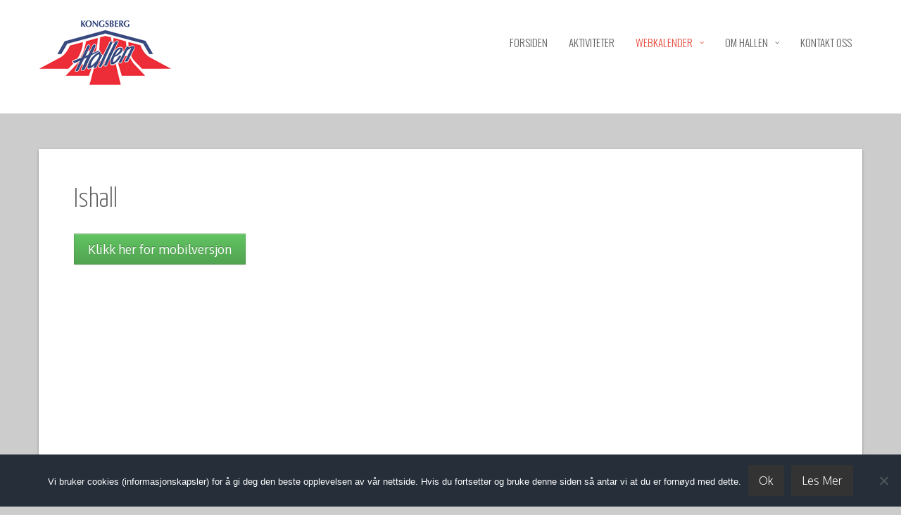

--- FILE ---
content_type: text/html; charset=UTF-8
request_url: https://kongsberghallen.no/webkalender/ishall/
body_size: 6487
content:
<!DOCTYPE html>
<html lang="nb-NO">
<head>

<meta charset="UTF-8" />
<meta http-equiv="Content-Type" content="text/html; charset=UTF-8" />

	<link rel="shortcut icon" href="https://kongsberghallen.no/wp-content/uploads/sites/32/2015/08/kongsberghallen_logo_v2.png"/>

<title>Ishall | Kongsberghallen</title>

<link rel="stylesheet" href="https://kongsberghallen.no/wp-content/themes/kongsberghallen/style.css" media="screen" />
<link rel="stylesheet" href="https://kongsberghallen.no/wp-content/themes/kongsberghallen/css/print.css" media="print" />

<meta name="viewport" content="width=device-width, initial-scale=1.0, maximum-scale=1.2, user-scalable=yes" />

<!--[if IE 8]>
    <script src="https://kongsberghallen.no/wp-content/themes/kongsberghallen/scripts/html5.js" type="text/javascript"></script>
    <script src="https://kongsberghallen.no/wp-content/themes/kongsberghallen/scripts/selectivizr-min.js" type="text/javascript"></script>
<![endif]-->

		<script type="text/javascript" src="http://alfaweb3.no/dm-sso-endpoint/1768473345/?dm_action=domainmap-setup-cdsso"></script>
		<link rel='dns-prefetch' href='//fonts.googleapis.com' />
<link rel='dns-prefetch' href='//s.w.org' />
<link rel="alternate" type="application/rss+xml" title="Kongsberghallen &raquo; strøm" href="https://kongsberghallen.no/feed/" />
<link rel="alternate" type="application/rss+xml" title="Kongsberghallen &raquo; kommentarstrøm" href="https://kongsberghallen.no/comments/feed/" />
		<script type="text/javascript">
			window._wpemojiSettings = {"baseUrl":"https:\/\/s.w.org\/images\/core\/emoji\/13.0.1\/72x72\/","ext":".png","svgUrl":"https:\/\/s.w.org\/images\/core\/emoji\/13.0.1\/svg\/","svgExt":".svg","source":{"concatemoji":"https:\/\/kongsberghallen.no\/wp-includes\/js\/wp-emoji-release.min.js?ver=5.6.16"}};
			!function(e,a,t){var n,r,o,i=a.createElement("canvas"),p=i.getContext&&i.getContext("2d");function s(e,t){var a=String.fromCharCode;p.clearRect(0,0,i.width,i.height),p.fillText(a.apply(this,e),0,0);e=i.toDataURL();return p.clearRect(0,0,i.width,i.height),p.fillText(a.apply(this,t),0,0),e===i.toDataURL()}function c(e){var t=a.createElement("script");t.src=e,t.defer=t.type="text/javascript",a.getElementsByTagName("head")[0].appendChild(t)}for(o=Array("flag","emoji"),t.supports={everything:!0,everythingExceptFlag:!0},r=0;r<o.length;r++)t.supports[o[r]]=function(e){if(!p||!p.fillText)return!1;switch(p.textBaseline="top",p.font="600 32px Arial",e){case"flag":return s([127987,65039,8205,9895,65039],[127987,65039,8203,9895,65039])?!1:!s([55356,56826,55356,56819],[55356,56826,8203,55356,56819])&&!s([55356,57332,56128,56423,56128,56418,56128,56421,56128,56430,56128,56423,56128,56447],[55356,57332,8203,56128,56423,8203,56128,56418,8203,56128,56421,8203,56128,56430,8203,56128,56423,8203,56128,56447]);case"emoji":return!s([55357,56424,8205,55356,57212],[55357,56424,8203,55356,57212])}return!1}(o[r]),t.supports.everything=t.supports.everything&&t.supports[o[r]],"flag"!==o[r]&&(t.supports.everythingExceptFlag=t.supports.everythingExceptFlag&&t.supports[o[r]]);t.supports.everythingExceptFlag=t.supports.everythingExceptFlag&&!t.supports.flag,t.DOMReady=!1,t.readyCallback=function(){t.DOMReady=!0},t.supports.everything||(n=function(){t.readyCallback()},a.addEventListener?(a.addEventListener("DOMContentLoaded",n,!1),e.addEventListener("load",n,!1)):(e.attachEvent("onload",n),a.attachEvent("onreadystatechange",function(){"complete"===a.readyState&&t.readyCallback()})),(n=t.source||{}).concatemoji?c(n.concatemoji):n.wpemoji&&n.twemoji&&(c(n.twemoji),c(n.wpemoji)))}(window,document,window._wpemojiSettings);
		</script>
		<style type="text/css">
img.wp-smiley,
img.emoji {
	display: inline !important;
	border: none !important;
	box-shadow: none !important;
	height: 1em !important;
	width: 1em !important;
	margin: 0 .07em !important;
	vertical-align: -0.1em !important;
	background: none !important;
	padding: 0 !important;
}
</style>
	<link rel='stylesheet' id='sb_instagram_styles-css'  href='https://kongsberghallen.no/wp-content/plugins/instagram-feed-pro/css/sb-instagram.min.css?ver=5.1.1' type='text/css' media='all' />
<link rel='stylesheet' id='cookie-notice-front-css'  href='https://kongsberghallen.no/wp-content/plugins/cookie-notice/css/front.min.css?ver=2.5.4' type='text/css' media='all' />
<link rel='stylesheet' id='google-fonts-css'  href='//fonts.googleapis.com/css?family=+%22Yanone+Kaffeesatz%3A%7CMontez%3A400%7COxygen%3A300%2C400%2C700%7CRoboto%3A100%2C100italic%2C300%2C300italic%2C400%2C400italic%2C500%2C500italic%2C700%2C700italic%2C900%2C900italic%7COswald%3A300%2C400%2C700%7CYanone+Kaffeesatz%3A200%2C300%2C400%2C700&#038;ver=5.6.16' type='text/css' media='all' />
<link rel='stylesheet' id='bootstrap.min-css'  href='https://kongsberghallen.no/wp-content/themes/kongsberghallen/css/bootstrap.min.css?ver=5.6.16' type='text/css' media='all' />
<link rel='stylesheet' id='flexslider-css'  href='https://kongsberghallen.no/wp-content/themes/kongsberghallen/css/flexslider.css?ver=5.6.16' type='text/css' media='all' />
<link rel='stylesheet' id='font-awesome.min-css'  href='https://kongsberghallen.no/wp-content/themes/kongsberghallen/css/font-awesome.min.css?ver=5.6.16' type='text/css' media='all' />
<link rel='stylesheet' id='nivoslider-css'  href='https://kongsberghallen.no/wp-content/themes/kongsberghallen/css/nivoslider.css?ver=5.6.16' type='text/css' media='all' />
<link rel='stylesheet' id='prettyPhoto-css'  href='https://kongsberghallen.no/wp-content/themes/kongsberghallen/css/prettyPhoto.css?ver=5.6.16' type='text/css' media='all' />
<link rel='stylesheet' id='print-css'  href='https://kongsberghallen.no/wp-content/themes/kongsberghallen/css/print.css?ver=5.6.16' type='text/css' media='all' />
<script type='text/javascript' id='cookie-notice-front-js-before'>
var cnArgs = {"ajaxUrl":"https:\/\/kongsberghallen.no\/wp-admin\/admin-ajax.php","nonce":"f5871524a8","hideEffect":"fade","position":"bottom","onScroll":false,"onScrollOffset":100,"onClick":false,"cookieName":"cookie_notice_accepted","cookieTime":2592000,"cookieTimeRejected":2592000,"globalCookie":false,"redirection":false,"cache":false,"revokeCookies":false,"revokeCookiesOpt":"automatic"};
</script>
<script type='text/javascript' src='https://kongsberghallen.no/wp-content/plugins/cookie-notice/js/front.min.js?ver=2.5.4' id='cookie-notice-front-js'></script>
<script type='text/javascript' src='https://kongsberghallen.no/wp-content/plugins/enable-jquery-migrate-helper/js/jquery/jquery-1.12.4-wp.js?ver=1.12.4-wp' id='jquery-core-js'></script>
<script type='text/javascript' src='https://kongsberghallen.no/wp-content/plugins/enable-jquery-migrate-helper/js/jquery-migrate/jquery-migrate-1.4.1-wp.js?ver=1.4.1-wp' id='jquery-migrate-js'></script>
<link rel="https://api.w.org/" href="https://kongsberghallen.no/wp-json/" /><link rel="alternate" type="application/json" href="https://kongsberghallen.no/wp-json/wp/v2/pages/69" /><link rel="EditURI" type="application/rsd+xml" title="RSD" href="https://kongsberghallen.no/xmlrpc.php?rsd" />
<link rel="wlwmanifest" type="application/wlwmanifest+xml" href="https://kongsberghallen.no/wp-includes/wlwmanifest.xml" /> 
<meta name="generator" content="Kongsberghallen 5.6.16 - https://kongsberghallen.no" />
<link rel='shortlink' href='https://kongsberghallen.no/?p=69' />
<link rel="alternate" type="application/json+oembed" href="https://kongsberghallen.no/wp-json/oembed/1.0/embed?url=https%3A%2F%2Fkongsberghallen.no%2Fwebkalender%2Fishall%2F" />
<link rel="alternate" type="text/xml+oembed" href="https://kongsberghallen.no/wp-json/oembed/1.0/embed?url=https%3A%2F%2Fkongsberghallen.no%2Fwebkalender%2Fishall%2F&#038;format=xml" />
<!-- SEO meta tags powered by SmartCrawl https://wpmudev.com/project/smartcrawl-wordpress-seo/ -->
<link rel="canonical" href="https://kongsberghallen.no/webkalender/ishall/" />
<meta name="description" content="Klikk her for mobilversjon" />
<!-- /SEO -->

<style type="text/css">

body { background-image: none;background-color:#cccccc; } #header, nav#mainmenu ul ul { background-color: #ffffff; } nav#mainmenu ul ul { border-top-color: #ffffff; } #subheader { background-color: #f1f1f1; } #header, nav#mainmenu ul ul li a, #subheader { border-color: #dddddd; } nav#mainmenu ul ul { border-left-color: #dddddd; border-right-color: #dddddd; border-bottom-color: #dddddd; } .bottom_widget { background-color: #ffffff; } .bottom_socials { background-color: #f1f1f1; } #footer { background-color: #ffffff; } #footer, .bottom_socials, .bottom_widget, .bottom_widget ul.contact-info li, .bottom_widget .widget-box li { border-color: #dddddd; } #logo a { font-family:'Roboto',Verdana, Geneva, sans-serif;font-size:55px; } nav#mainmenu ul li a, nav#mainmenu ul ul li a { font-family:'Oswald',Verdana, Geneva, sans-serif;font-size:15px; } .article p, .article li, .article address, .article dd, .article blockquote, .article td, .article th, #searchform input[type=text], #searchform textarea, .contact-form input[type=text], .contact-form textarea, .comment-form input[type=text], .comment-form textarea, #searchform input[type=submit], .contact-form input[type=submit], .comment-form input[type=submit], .entry-tags, .entry-info, .widget-category li a, #wp-calendar th, #wp-calendar #today, #wp-calendar #today a, #wp-calendar caption, ul#twitter_update_list li, .tagcloud a, .tabs-container p, .tabs li a, .toggle, .toggle_container h5.element, .wp-pagenavi a, .wp-pagenavi a:link, .wp-pagenavi span.current, .wip-pagination span, p, li, address, dd, blockquote, td, th, .textwidget, .button, .btn, .bottom a, .bottom p, .bottom li, .bottom address, .bottom dd, .bottom blockquote, .bottom td, .bottom th, .bottom .textwidget, #footer a, #footer p, #footer li, #footer address, #footer dd, #footer blockquote, #footer td, #footer th, #footer .textwidget, #sidebar p, #sidebar li, #sidebar address, #sidebar dd, #sidebar blockquote, #sidebar td, #sidebar th, #sidebar .textwidget, .article-header,.skills .views, .filter li a, .filterable-grid .overlay, .comment-container, .pin-article .aside p{ font-family:'Oxygen',Verdana, Geneva, sans-serif;}.article p, .article li, .article address, .article dd, .article blockquote, .article td, .article th { font-size:14px}h1.title, h2.title, h3.title, h4.title, h5.title, h6.title, h1, h2, h3, h4, h5, h6, #subheader p, #subheader h1, h3#reply-title, h3.comments,.pin-article .link a, .pin-article .quote p { font-family:'Yanone Kaffeesatz',Verdana, Geneva, sans-serif; } h1 {font-size:28px; }h2 { font-size:26px; }h3 { font-size:24px; }h4 { font-size:21px; }h5 { font-size:18px; }h6 { font-size:16px; }::-moz-selection { background-color: #ec7063; } ::selection { background-color: #ec7063; } article blockquote { border-left-color: #ec7063; } #back-to-top a:hover, body.light #back-to-top a:hover, nav#widgetmenu li a:hover, nav#widgetmenu li:hover > a , nav#widgetmenu li.current-menu-item > a, nav#widgetmenu li.current-menu-ancestor > a, .pin-article .link a:hover, .pin-article .quote:hover, .skills .views.active, .skills .views:hover, .filter li:hover, .filter li.active, #searchform input[type=submit]:hover, .contact-form input[type=submit]:hover, .comment-form input[type=submit]:hover, .widget-category li a:hover, .tagcloud a:hover, .tabs li a:hover, .tabs li.ui-tabs-active a, .tabs li.ui-state-active a, .socials a:hover,.button:hover, .wp-pagenavi a:hover, .wip-pagination span, .wip-pagination a span:hover, .wp-pagenavi span.current, #wp-calendar #today, #wp-calendar #today a, .toggle_container h5.element:hover, .toggle_container h5.inactive, .toggle_container h5.inactive:hover { background-color: #e74c3c; } #sidebar a:hover, .bottom a:hover, #footer a:hover, #logo a:hover, nav#mainmenu ul li a:hover, nav#mainmenu li:hover > a, nav#mainmenu ul li.current-menu-item > a,  nav#mainmenu ul li.current_page_item > a, nav#mainmenu ul li.current-menu-parent > a, nav#mainmenu ul li.current_page_ancestor > a, nav#mainmenu ul li.current-menu-ancestor > a, .pin-article h3.title a:hover, .filterable-grid  h4.title a:hover, .filterable-grid  h4.title a:focus , .filterable-grid  h4.title a:focus, .entry-info a:hover { color: #e74c3c; } #back-to-top a:hover, nav#widgetmenu li a:hover, nav#widgetmenu li:hover > a , nav#widgetmenu li.current-menu-item > a, nav#widgetmenu li.current-menu-ancestor > a, .widget-category li a:hover, .toggle_container h5.element:hover, .toggle_container h5.inactive, .toggle_container h5.inactive:hover, .toggle_container h5.element:hover:last-of-type, .toggle_container h5.inactive:last-of-type, .toggle_container h5.inactive:hover:last-of-type, .toggle_container h5.element:hover, .toggle_container h5.inactive, .toggle_container h5.inactive:hover  { border-color: #e74c3c; } #logo a, nav#mainmenu ul li a, nav#mainmenu ul ul li a { color: #616161; } #subheader, #subheader p, #subheader h1, #subheader p a, #subheader h1 a { color: #616161; } .bottom_widget a, .bottom_widget h3, .bottom_widget label, .bottom_widget caption, .bottom_widget p, .bottom_widget li, .bottom_widget address, .bottom_widget dd, .bottom_widget blockquote, .bottom_widget td, .bottom_widget th, .bottom_widget .textwidget { color: #616161; } #footer a, #footer p, #footer li, #footer address, #footer dd, #footer blockquote, #footer td, #footer th, #footer .textwidget  { color: #616161; } .bottom_socials a { color: #dddddd; } .bottom_socials a:hover { color: #ffffff; } #subheader { display: none; }
.line { display:none; }
</style>
    
<style id="tt-easy-google-font-styles" type="text/css">p { }
h1 { }
h2 { }
h3 { }
h4 { }
h5 { }
h6 { }
</style>
</head>

<body class="page-template-default page page-id-69 page-child parent-pageid-18 cookies-not-set">

<div id="fb-root"></div>
<script>(function(d, s, id) {
  var js, fjs = d.getElementsByTagName(s)[0];
  if (d.getElementById(id)) return;
  js = d.createElement(s); js.id = id;
  js.src = "//connect.facebook.net/en_US/sdk.js#xfbml=1&version=v2.4";
  fjs.parentNode.insertBefore(js, fjs);
}(document, 'script', 'facebook-jssdk'));</script>

<header id="header">

    <div class="container">
        <div class="row">

            <div class="span4" >

                <div id="logo">

                    <a href="https://kongsberghallen.no" title="Kongsberghallen">

                        <img src='https://kongsberghallen.no/wp-content/uploads/sites/32/2015/08/kongsberghallen_logo_v2.png' alt='logo'>
                    </a>

                </div>
    		</div>

            <div class="span8" >

                <nav id="mainmenu">
                    <ul id="menu-hovedmeny" class="menu"><li id="menu-item-56" class="menu-item menu-item-type-custom menu-item-object-custom menu-item-56"><a href="/">Forsiden</a></li>
<li id="menu-item-101" class="menu-item menu-item-type-post_type menu-item-object-page menu-item-101"><a href="https://kongsberghallen.no/aktiviteter/">Aktiviteter</a></li>
<li id="menu-item-86" class="menu-item menu-item-type-custom menu-item-object-custom current-menu-ancestor current-menu-parent menu-item-has-children menu-item-86"><a href="/webkalender">Webkalender</a>
<ul class="sub-menu">
	<li id="menu-item-645" class="menu-item menu-item-type-post_type menu-item-object-page menu-item-645"><a href="https://kongsberghallen.no/webkalender/ballhall-dagtid-og-helg/">Ballhall</a></li>
	<li id="menu-item-71" class="menu-item menu-item-type-post_type menu-item-object-page current-menu-item page_item page-item-69 current_page_item menu-item-71"><a href="https://kongsberghallen.no/webkalender/ishall/" aria-current="page">Ishall</a></li>
	<li id="menu-item-85" class="menu-item menu-item-type-custom menu-item-object-custom menu-item-85"><a target="_blank" rel="noopener" href="http://www.studio3-dance.no/">Studio3</a></li>
	<li id="menu-item-77" class="menu-item menu-item-type-custom menu-item-object-custom menu-item-77"><a target="_blank" rel="noopener" href="https://kongsberghallen.makeplans.no/categories">Squash</a></li>
	<li id="menu-item-78" class="menu-item menu-item-type-custom menu-item-object-custom menu-item-78"><a href="https://kongsberghallen.makeplans.no/categories">Tennis</a></li>
</ul>
</li>
<li id="menu-item-10" class="menu-item menu-item-type-post_type menu-item-object-page menu-item-has-children menu-item-10"><a href="https://kongsberghallen.no/om-hallen/">Om hallen</a>
<ul class="sub-menu">
	<li id="menu-item-297" class="menu-item menu-item-type-custom menu-item-object-custom menu-item-297"><a href="/om-hallen/">Om hallen</a></li>
	<li id="menu-item-300" class="menu-item menu-item-type-post_type menu-item-object-page menu-item-300"><a href="https://kongsberghallen.no/om-hallen/vare-kunder/">Våre kunder</a></li>
	<li id="menu-item-55" class="menu-item menu-item-type-post_type menu-item-object-page menu-item-55"><a href="https://kongsberghallen.no/om-hallen/priser-leie-av-haller/">Leiepriser haller og rom</a></li>
	<li id="menu-item-237" class="menu-item menu-item-type-post_type menu-item-object-page menu-item-237"><a href="https://kongsberghallen.no/om-hallen/priser-utleie-av-utstyr/">Leiepriser utstyr</a></li>
	<li id="menu-item-91" class="menu-item menu-item-type-post_type menu-item-object-page menu-item-91"><a href="https://kongsberghallen.no/om-hallen/bestilling/">Bestilling</a></li>
	<li id="menu-item-17" class="menu-item menu-item-type-post_type menu-item-object-page menu-item-17"><a href="https://kongsberghallen.no/om-hallen/regler/">Regler</a></li>
	<li id="menu-item-14" class="menu-item menu-item-type-post_type menu-item-object-page menu-item-14"><a href="https://kongsberghallen.no/om-hallen/organisasjon/">Organisasjon</a></li>
	<li id="menu-item-84" class="menu-item menu-item-type-post_type menu-item-object-page menu-item-84"><a href="https://kongsberghallen.no/om-hallen/media/">Media</a></li>
</ul>
</li>
<li id="menu-item-24" class="menu-item menu-item-type-post_type menu-item-object-page menu-item-24"><a href="https://kongsberghallen.no/kontakt-oss/">Kontakt oss</a></li>
</ul>                </nav>

            </div>

        </div>
    </div>

</header>

<div class="container content">

    <div class="row" >

        <div class="pin-article span12 full" >

        
<article class="article">

					
				<h1 class="title"> Ishall </h1>
				
		<p>
<a href="https://outlook.office365.com/owa/calendar/3e98bfc18f0d4767b52bede5e5099eaf@kongsberghallen.no/408cf4fb52314461bcb9b6ea8a34cfed10790144997383969507/calendar.html" target="_blank" rel="noopener noreferrer"><button class="btn btn-large btn-success" type="button">Klikk her for mobilversjon</button></a>
</p>
<p><iframe style="border-width: 0;" src="https://outlook.office365.com/owa/calendar/3e98bfc18f0d4767b52bede5e5099eaf@kongsberghallen.no/408cf4fb52314461bcb9b6ea8a34cfed10790144997383969507/calendar.html" width="100%" height="1000" frameborder="0" scrolling="yes"></iframe></p>

</article>                <div style="margin: 20px 20px"><a href="https://kongsberghallen.no/webkalender/ishall/print/" title="Skriv ut" rel="nofollow"><img class="WP-PrintIcon" src="https://kongsberghallen.no/wp-content/plugins/wp-print/images/printer_famfamfam.gif" alt="Skriv ut" title="Skriv ut" style="border: 0px;" /></a>&nbsp;<a href="https://kongsberghallen.no/webkalender/ishall/print/" title="Skriv ut" rel="nofollow">Skriv ut</a>
</div>
                
        </div>

        
    </div>

</div>


    <section class="bottom bottom_socials">
    
        <div class="container">
    
            <div class="row copyright" >
      
                <div class="span12">
        
                    <div class="socials">
                        
                        <a href="https://www.facebook.com/stiftelsenkongsberghallen?fref=ts" target="_blank" class="social"> <i class="fa fa-facebook" ></i> </a> <a href="mailto:kontakt@kongsberghallen.no" target="_blank" class="social"> <i class="fa fa-envelope-o" ></i> </a>                         
                    </div>
        
                </div>
    
            </div>
  
        </div>
   
    </section>

    
<footer id="footer">
	
    <div class="container">
		
        <div class="row" >
             
			<div class="span12 copyright" >
    
                                 	<p> Copyright © 2019 Stiftelsen Kongsberghallen - Telefon + 47 32 73 59 00 - <a href="http://kongsberghallen.no/cookies/">Cookies</a> - <a href="http://kongsberghallen.no/personvern/">Personvern</a></p>
                			</div>
                
		</div>
        
	</div>
    
</footer>
    
<div id="back-to-top">
	<a href="#" style=""><i class="fa fa-chevron-up"></i></a> 
</div>
    

			<script type="text/javascript">
				var _paq = _paq || [];
				_paq.push(["setDocumentTitle", "32/" + document.title]);
	_paq.push(["setCookieDomain", "*.alfaweb3.no"]);
	_paq.push(["setDomains", "*.alfaweb3.no"]);
				_paq.push(['trackPageView']);
								(function () {
					var u = "https://analytics3.wpmudev.com/";
					_paq.push(['setTrackerUrl', u + 'track/']);
					_paq.push(['setSiteId', '18300']);
					var d   = document, g = d.createElement('script'), s = d.getElementsByTagName('script')[0];
					g.type  = 'text/javascript';
					g.async = true;
					g.defer = true;
					g.src   = 'https://analytics.wpmucdn.com/matomo.js';
					s.parentNode.insertBefore(g, s);
				})();
			</script>
			<!-- Custom Feeds for Instagram JS -->
<script type="text/javascript">
var sbiajaxurl = "https://kongsberghallen.no/wp-admin/admin-ajax.php";
</script>
<script type='text/javascript' src='https://kongsberghallen.no/wp-includes/js/comment-reply.min.js?ver=5.6.16' id='comment-reply-js'></script>
<script type='text/javascript' src='https://kongsberghallen.no/wp-content/plugins/enable-jquery-migrate-helper/js/jquery-ui/core.min.js?ver=1.11.4-wp' id='jquery-ui-core-js'></script>
<script type='text/javascript' src='https://kongsberghallen.no/wp-content/plugins/enable-jquery-migrate-helper/js/jquery-ui/widget.min.js?ver=1.11.4-wp' id='jquery-ui-widget-js'></script>
<script type='text/javascript' src='https://kongsberghallen.no/wp-content/plugins/enable-jquery-migrate-helper/js/jquery-ui/tabs.min.js?ver=1.11.4-wp' id='jquery-ui-tabs-js'></script>
<script type='text/javascript' src='https://kongsberghallen.no/wp-content/themes/kongsberghallen/js/jquery.easing.1.3.js?ver=5.6.16' id='jquery.easing.1.3-js'></script>
<script type='text/javascript' src='https://kongsberghallen.no/wp-content/themes/kongsberghallen/js/jquery.flexslider-min.js?ver=5.6.16' id='jquery.flexslider-min-js'></script>
<script type='text/javascript' src='https://kongsberghallen.no/wp-content/themes/kongsberghallen/js/jquery.masonry.min.js?ver=5.6.16' id='jquery.masonry.min-js'></script>
<script type='text/javascript' src='https://kongsberghallen.no/wp-content/themes/kongsberghallen/js/jquery.nivoslider.js?ver=5.6.16' id='jquery.nivoslider-js'></script>
<script type='text/javascript' src='https://kongsberghallen.no/wp-content/themes/kongsberghallen/js/jquery.prettyPhoto.js?ver=5.6.16' id='jquery.prettyPhoto-js'></script>
<script type='text/javascript' src='https://kongsberghallen.no/wp-content/themes/kongsberghallen/js/jquery.quicksand.js?ver=5.6.16' id='jquery.quicksand-js'></script>
<script type='text/javascript' src='https://kongsberghallen.no/wp-content/themes/kongsberghallen/js/jquery.scrollTo.js?ver=5.6.16' id='jquery.scrollTo-js'></script>
<script type='text/javascript' src='https://kongsberghallen.no/wp-content/themes/kongsberghallen/js/jquery.tinynav.js?ver=5.6.16' id='jquery.tinynav-js'></script>
<script type='text/javascript' src='https://kongsberghallen.no/wp-content/themes/kongsberghallen/js/jquery.wip.js?ver=5.6.16' id='jquery.wip-js'></script>
<script type='text/javascript' src='https://kongsberghallen.no/wp-includes/js/wp-embed.min.js?ver=5.6.16' id='wp-embed-js'></script>

		<!-- Cookie Notice plugin v2.5.4 by Hu-manity.co https://hu-manity.co/ -->
		<div id="cookie-notice" role="dialog" class="cookie-notice-hidden cookie-revoke-hidden cn-position-bottom" aria-label="Cookie Notice" style="background-color: rgba(37,46,57,1);"><div class="cookie-notice-container" style="color: #fff"><span id="cn-notice-text" class="cn-text-container">Vi bruker cookies (informasjonskapsler) for å gi deg den beste opplevelsen av vår nettside. Hvis du fortsetter og bruke denne siden så antar vi at du er fornøyd med dette.</span><span id="cn-notice-buttons" class="cn-buttons-container"><a href="#" id="cn-accept-cookie" data-cookie-set="accept" class="cn-set-cookie cn-button cn-button-custom button" aria-label="Ok">Ok</a><a href="https://kongsberghallen.no/cookies/" target="_blank" id="cn-more-info" class="cn-more-info cn-button cn-button-custom button" aria-label="Les Mer">Les Mer</a></span><span id="cn-close-notice" data-cookie-set="accept" class="cn-close-icon" title="No"></span></div>
			
		</div>
		<!-- / Cookie Notice plugin -->  
 
</body>

</html>

--- FILE ---
content_type: text/html
request_url: https://outlook.office365.com/calendar/published/3e98bfc18f0d4767b52bede5e5099eaf@kongsberghallen.no/408cf4fb52314461bcb9b6ea8a34cfed10790144997383969507/calendar.html
body_size: 3184
content:
<!DOCTYPE html> <html dir=ltr xmlns=http://www.w3.org/1999/xhtml translate=no> <head> <meta charset=utf-8> <meta http-equiv=X-UA-Compatible content="IE=edge"> <meta http-equiv=pragma content=no-cache> <meta name=viewport content="width=device-width,initial-scale=1,user-scalable=1"> <meta name=google value=notranslate> <meta name=format-detection content="telephone=no"> <meta name=scriptVer content=20260102003.04> <meta name=hashedPath content=hashed-v1> <meta name=physicalRing content=WW> <meta name=environment content=Prod> <meta name=bootFlights content=auth-cacheTokenForMetaOsHub,auth-useAuthTokenClaimsForMetaOsHub,auth-codeChallenge,auth-msaljs-eventify,cal-store-NavBarData,auth-msaljs-newsletters,auth-msaljs-meet,auth-msaljs-places,auth-msaljs-bookings,auth-msaljs-findtime,auth-msaljs-landingpage,auth-msaljs-business,auth-msaljs-consumer,pe1416235c1,pe1444542c1,pe14456012,shellmultiorigin,cal-perf-useassumeoffset,cal-perf-eventsinofflinestartupdata,acct-add-account-e1-improvement,cal-perf-eventsinstartupdatabyviewtype,workerasyncload,cal-reload-pause,acctstartdataowav2,auth-msaljs-places-sessionstorage,acctpersistentidindexerv2,fwk-enforce-trusted-types,auth-disableanonymoustokenforheader,auth-msaljs-safari,msplaces-hosted-localsessiondata-v2,msplaces-app-boot-sequence,fwk-enable-default-trusted-types-policy,fwk-enable-redirect-new-olkerror-page,auth-msaljs-hostedplaces,fwk-enable-owa-loop-trusted-types-policy,fwk-init-acc-locstore,fwk-createstore-deffered,auth-msaljs-domainhint,auth-tokencache-expirydate,fwk-getcopilot-fromstartup,auth-mon-removefallbacktogatfr,auth-hosted-removefallbacktogatfr,cal-appcaching-reloadonerror,auth-msaljs-consumer-boot-errorhandler,pr1539892c19,pr16347118,pr1728469c7,cal-enable-scheduling-poll,acct-icloudOAuthOobe,auth-mlp-redirect,nh-enableOutlookMigrationInteropRefactor,nh-enableDiagnosticsInteropRefactor> <meta name=cdnUrl content=//res.public.onecdn.static.microsoft/> <meta name=backupCdnUrl content=//res-1.cdn.office.net/> <meta name=cdnContainer content=owamail/> <meta name=devCdnUrl content=> <meta name=ariaUrl content={{AriaUrl}}> <meta name=allowedTrustedTypesUrls content={{AllowedTrustedTypesUrls}}> <meta name=webServerForest content=eurprd10> <meta name=webServerClique content=CLEURPRD10AMS03> <meta name=scriptPath content=scripts/> <meta name=owaIsAuthenticated content={{IsAuthenticated}}> <meta name=jsTimestamp content=1768473347355> <meta name=publicUrl content=https://outlook.office.com> <meta name=aadAuthorityUrl content=https://login.microsoftonline.com/> <meta name=businessCanonicalHostName content=outlook.office365.com> <meta name=isRPSAuthCookiePresent content=False> <link rel="shortcut icon" href=/mail/favicon.ico type=image/x-icon> <link rel=apple-touch-icon href=//res.public.onecdn.static.microsoft/assets/mail/pwa/v4/pngs/apple-touch-icon.png> <noscript>JavaScript must be enabled.</noscript> <title>Outlook</title> <style>@font-face{font-family:FabricMDL2Icons;src:url('//res.public.onecdn.static.microsoft/owamail/20260102003.04/resources/fonts/o365icons-mdl2.woff') format('woff'),url('//res.public.onecdn.static.microsoft/owamail/20260102003.04/resources/fonts/o365icons-mdl2.ttf') format('truetype');font-weight:400;font-style:normal}@font-face{font-family:office365icons;src:url('//res.public.onecdn.static.microsoft/owamail/20260102003.04/resources/fonts/office365icons.eot?');src:url('//res.public.onecdn.static.microsoft/owamail/20260102003.04/resources/fonts/office365icons.eot?#iefix') format('embedded-opentype'),url('//res.public.onecdn.static.microsoft/owamail/20260102003.04/resources/fonts/office365icons.woff?') format('woff'),url('//res.public.onecdn.static.microsoft/owamail/20260102003.04/resources/fonts/office365icons.ttf?') format('truetype'),url('//res.public.onecdn.static.microsoft/owamail/20260102003.04/resources/fonts/office365icons.svg?#office365icons') format('svg');font-weight:400;font-style:normal}#preloadDiv{height:1px;margin-bottom:-1px;overflow:hidden;visibility:hidden}#loadingScreen{position:fixed;top:0;bottom:0;left:0;right:0;background-color:#fff}#loadingLogo{position:fixed;top:calc(50vh - 90px);left:calc(50vw - 90px);width:180px;height:180px}#MSLogo{position:fixed;bottom:36px;left:calc(50vw - 50px)}.dark #loadingScreen{background-color:#333}.darkNew #loadingScreen{background-color:#1f1f1f}</style> <script nonce=nonce-placeholder>try{if("localStorage"in window){var themeKey="UsersNormalizedTheme",localStorage=window.localStorage,userNormalizedTheme=localStorage.getItem("olk-"+themeKey)||localStorage.getItem(themeKey);userNormalizedTheme&&/\.dark$/.test(userNormalizedTheme)&&document.documentElement.classList.add("dark"),userNormalizedTheme&&/\.dark\.new$/.test(userNormalizedTheme)&&document.documentElement.classList.add("darkNew");var pwabarcolor=window.localStorage.getItem("PwaTheme");if(pwabarcolor){var themetag=document.getElementsByName("theme-color");themetag&&themetag.length&&themetag[0].setAttribute("content",pwabarcolor)}}}catch(e){}</script> <script nonce=nonce-placeholder>function logError(r,o,n,e,i,a){window.owaErrorHandler?window.owaErrorHandler(r,o,n,e,i,a):window.owaBackfilledErrors.push(arguments)}window.FabricConfig={fontBaseUrl:null},window.owaBackfilledErrors=[],window.onerror=logError,"onunhandledrejection"in window&&window.addEventListener("unhandledrejection",(function(r){var o=r&&r.reason||"[no reason given]";o instanceof Error?logError("Unhandled Rejection: "+o,"",0,0,o):o.responseErrorMessage&&o.callstackAtRequest&&o instanceof Response?logError(o.responseErrorMessage,"",void 0,void 0,void 0,o.callstackAtRequest):logError("Unhandled Rejection: "+("string"==typeof o?o:JSON.stringify(o)))}))</script> <link integrity="sha256-avbzDZ9HgAQiQbrzgsh+7frmiryT0jfjACJpJKgFYCg=" rel="preload" href="//res.public.onecdn.static.microsoft/owamail/hashed-v1/scripts/owa.publishedcalendar.11cf1419.js" as="script" crossorigin="anonymous"/><script integrity="sha256-avbzDZ9HgAQiQbrzgsh+7frmiryT0jfjACJpJKgFYCg=" src="//res.public.onecdn.static.microsoft/owamail/hashed-v1/scripts/owa.publishedcalendar.11cf1419.js" crossorigin="anonymous"></script></head> <body class="ms-font-s disableTextSelection ms-Fabric--isFocusHidden"> <div id=preloadDiv> <span style="font-family:'Segoe UI WestEuropean';font-weight:100">t</span> <span style="font-family:'Segoe UI WestEuropean';font-weight:200">t</span> <span style="font-family:'Segoe UI WestEuropean';font-weight:400">t</span> <span style="font-family:'Segoe UI WestEuropean';font-weight:600">t</span> </div> <div id=app></div> <div id=loadingScreen> <div id=loadingLogo> <style>:root{--s:180px;--envW:130px;--envH:71px;--calW:118px;--sqW:calc(var(--calW) / 3);--sqH:37px;--calHH:20px;--calH:calc(var(--sqH) * 3 + var(--calHH));--calY:calc(var(--calH) + 20px);--calYExt:calc(var(--calH) - 80px);--calYOverExt:calc(var(--calH) - 92px);--flapS:96px;--flapH:calc(0.55 * var(--envH));--flapScaleY:calc(var(--flapH) / var(--flapWidth));--dur:5s}#container{width:var(--s);height:var(--s);animation:bounce var(--dur) infinite}@keyframes bounce{0%{transform:translateY(0)}12.5%{transform:translateY(0)}22.5%{transform:translateY(7px)}32.5%{transform:translateY(0)}50%{transform:translateY(0)}76.1%{transform:translateY(0)}86%{transform:translateY(7px)}100%{transform:translateY(0)}}#logo{height:179px;width:130px;overflow:hidden;margin-top:-59px;margin-left:25px}#containerShadow{position:relative;top:120px;left:25px;width:var(--envW);height:var(--envH);border-radius:0 0 7px 7px;box-shadow:rgba(0,0,0,.25) 0 4px 5px;animation:shadow-fade var(--dur) infinite}@keyframes shadow-fade{0%{opacity:0}21.2%{opacity:0}47%{opacity:1}70%{opacity:1}80%{opacity:0}100%{opacity:0}}#flapContainer{width:var(--envW);margin-top:179px}#ef{width:var(--envW);height:var(--envH);border-radius:0 0 7px 7px;overflow:hidden;margin-top:-41px}#ef>.l{width:287px;height:var(--envH);background:#28a8ea;transform:translate(-153px,-70px) rotate(28deg)}#ef>.r{width:287px;height:var(--envH);background:#1490df;transform:translate(-120px,63px) rotate(-28deg)}#eb{width:var(--envW);height:40px;background:#123b6d;margin-top:-70px}#cal{display:flex;flex-direction:row;flex-wrap:wrap;width:var(--calW);height:var(--calH);border-radius:7px;overflow:hidden;margin:0 auto;margin-top:-306px;animation:cal-bounce var(--dur) infinite;animation-timing-function:cubic-bezier(0,0.5,0,1);transform:translateY(var(--calYExt)) scaleY(1)}@keyframes cal-bounce{0%{transform:translateY(var(--calY)) scaleY(1)}16.5%{transform:translateY(var(--calY)) scaleY(1)}28%{transform:translateY(var(--calYOverExt)) scaleY(1)}31%{transform:translateY(var(--calYExt)) scaleY(1.05)}33%{transform:translateY(var(--calYExt)) scaleY(.96)}34%{transform:translateY(var(--calYExt)) scaleY(1)}68.5%{transform:translateY(var(--calYExt)) scaleY(1);animation-timing-function:cubic-bezier(0.66,-0.16,1,-0.29)}76.1%{transform:translateY(var(--calY)) scaleY(1)}100%{transform:translateY(var(--calY)) scaleY(1)}}#cal>.t{width:var(--calW);height:calc(var(--calHH) + 1px);margin-bottom:-1px;background:#0358a7}#cal>.r{display:flex;flex-direction:row;width:var(--calW);height:var(--sqH)}.s{width:var(--sqW);height:calc(var(--sqH) + 1px)}.s1{background:#0078d4}.s2{background:#28a8ea}.s3{background:#50d9ff}.s4{background:#0364b8}.s5{background:#14447d}#openedFlap{width:var(--envW);height:107px;animation:opened-flap-swing var(--dur) infinite;animation-timing-function:cubic-bezier(0.32,0,0.67,0);transform-origin:top;transform:translateY(-68px) rotate3d(1,0,0,-180deg)}@keyframes opened-flap-swing{0%{transform:translateY(-68px) rotate3d(1,0,0,-90deg)}14.5%{transform:translateY(-68px) rotate3d(1,0,0,-90deg)}16.5%{transform:translateY(-68px) rotate3d(1,0,0,-180deg)}50%{transform:translateY(-68px) rotate3d(1,0,0,-180deg)}74%{transform:translateY(-68px) rotate3d(1,0,0,-180deg)}76%{transform:translateY(-68px) rotate3d(1,0,0,-90deg)}100%{transform:translateY(-68px) rotate3d(1,0,0,-90deg)}}#closedFlap{width:var(--envW);animation:closed-flap-swing var(--dur) infinite;animation-timing-function:cubic-bezier(0.32,0,0.67,0);transform-origin:top;transform:translateY(calc(-1 * var(--envH))) rotate3d(1,0,0,90deg)}@keyframes closed-flap-swing{0%{transform:translateY(calc(-1 * var(--envH))) rotate3d(1,0,0,0)}8.5%{transform:translateY(calc(-1 * var(--envH))) rotate3d(1,0,0,0)}14.5%{transform:translateY(calc(-1 * var(--envH))) rotate3d(1,0,0,90deg)}50%{transform:translateY(calc(-1 * var(--envH))) rotate3d(1,0,0,90deg)}76%{transform:translateY(calc(-1 * var(--envH))) rotate3d(1,0,0,90deg)}77%{transform:translateY(calc(-1 * var(--envH))) rotate3d(1,0,0,0)}100%{transform:translateY(calc(-1 * var(--envH))) rotate3d(1,0,0,0)}}#fmask{width:var(--envW);height:107px;overflow:hidden}.flapTriangle{width:var(--flapS);height:var(--flapS);background:#50d9ff;margin:-48px auto 0 auto;border-radius:7px;transform:scaleY(.6) rotate(45deg)}#openedFlap .flapTriangle{background:#123b6d}#closedFlap .flapTriangle{background:#50d9ff}</style> <div id=container> <div id=containerShadow></div> <div id=logo> <div id=flapContainer> <div id=openedFlap> <div id=fmask><div class=flapTriangle></div></div> </div> <div id=cal> <div class=t></div> <div class=r> <div class="s s1"></div> <div class="s s2"></div> <div class="s s3"></div> </div> <div class=r> <div class="s s4"></div> <div class="s s1"></div> <div class="s s2"></div> </div> <div class=r> <div class="s s5"></div> <div class="s s4"></div> <div class="s s1"></div> </div> </div> </div> <div id=eb></div> <div id=ef> <div class=r></div> <div class=l></div> </div> <div id=closedFlap> <div id=fmask><div class=flapTriangle></div></div> </div> </div> </div> </div> <img src=//res.public.onecdn.static.microsoft/assets/framework/microsoft.svg id=MSLogo alt=Microsoft> </div> </body> </html> 

--- FILE ---
content_type: text/css
request_url: https://kongsberghallen.no/wp-content/themes/kongsberghallen/style.css
body_size: 8033
content:
/*

Theme Name: kongsberghallen
Theme URI: http://themeinprogress.com/nova/
Description: Nova is a responsive clean Tumblog Wordpress Theme, based on Bootstrap framework. The theme support all modern browsers like Firefox, Chrome, Safari, Opera and Internet Explorer 8, 9 and 10 and uses the most modern technologies like Html5 and Css3.
Author: Theme in Progress.
Author URI: http://themeinprogress.com
Version: 1.1.7
Tags: html5,css3,responsive,minimal,tumblelog,red,green,yellow,pink,orange,cyan,blue,sidebar,two columns
License: GNU General Public License v3 or later
License URI: http://www.gnu.org/licenses/gpl-3.0.html

*/

html {
	min-height:101%;
}
body {
	background:url(images/background/patterns/pattern12.jpg) repeat;
}

/* ===============================================
   TYPOGRAPHY
   =============================================== */

p,
li,
address,
dd,
blockquote,
td,
th,
.textwidget {
	font-size:14px;
	line-height:1.8em;
	font-family:'Oxygen',Verdana, Geneva, sans-serif;
	font-weight: 300;
}

body,
p,
li,
address,
dd,
blockquote,
td,
th,
.textwidget {
	color:#616161;
}

h1,
h2,
h3,
h4,
h5,
h6,
p,
dl,
ul,
ol {
	margin:0.8em 0 0.3em;
}

h1.title,
h2.title,
h3.title,
h4.title,
h5.title,
h6.title,
h1,
h2,
h3,
h4,
h5,
h6 {
	font-family:'Yanone Kaffeesatz',Verdana, Geneva, sans-serif;
	font-weight:300 !important;
}

h1 {
	font-size: 28px;
}
h2 {
	font-size: 26px;
}
h3 {
	font-size: 24px;
}
h4 {
	font-size: 21px;
}
h5 {
	font-size: 18px;
}
h6 {
	font-size: 16px;
}

.title i {
	padding: 0;
	margin: 0 10px 0 0;
	line-height: 50%;
}

code {
	display:block;
	white-space:normal !important;
	word-wrap: break-word;
}

/* ===============================================
   ELEMENTS
   =============================================== */

a {
	outline: none;
	border:none;
	font-weight:300;
	text-decoration:none;
	-webkit-transition: all .3s ease;
	-moz-transition: all .3s ease;
	-o-transition: all .3s ease;
}
a:hover,
a:focus {
	border:none;
	outline:none;
	text-decoration:none !important;
}
.clear {
	clear:both;
}
.left {
	float:left;
}
.right {
	float:right;
}
::selection {
	background: #48c9b0;
	color:#fff;
}
::-moz-selection {
	background: #48c9b0;
	color:#fff;
}

.button {
	background: #333;
	border: none;
	outline: none;
	padding: 12px 15px;
	color: #fff;
	margin: 35px 0 -10px 0;
	-webkit-transition: all .3s ease;
	-moz-transition: all .3s ease;
	-o-transition: all .3s ease;
	font-family: 'Oxygen', sans-serif;
	font-size: 16px;
	text-align: left;
	position: relative;
	display: inline-block;
}

.button:hover {
	text-decoration:none;
	border:none;
	outline:none;
	background:#1abc9c;
	color:#fff;
}

#masonry .button {
	margin-top:5px;
}

a.btn {
	font-family:'Oxygen',Verdana, Geneva, sans-serif;
	margin-right:5px;
	border:none;
}

.alert,
.btn {
	-webkit-border-radius: 0px !important;
	-moz-border-radius: 0px !important;
	border-radius: 0px !important;
}

.dropcap:first-letter {
	float:left;
	font-size:46px;
	line-height:46px;
	margin:5px 10px 5px 0;
}

iframe,
embed,
object,
video {
	max-width:100%;
}

/* ===============================================
   START HEADER
   =============================================== */

#header {
	position:relative;
	text-align:center;
	margin:0 0 50px 0;
	padding:0;
	min-height:120px;
	background:#fff;
	border-bottom:solid 1px #ddd;
}

#subheader {
	width:100%;
	background:#f1f1f1;
	padding:50px 0;
	color:#fff;
	position:relative;
	margin-top:-50px;
	margin-bottom:50px;
	border-bottom:solid 1px #ddd;
}

#subheader p,
#subheader h1 {
	color:#616161;
	font-size:32px;
	font-family:'Yanone Kaffeesatz',Verdana, Geneva, sans-serif;
	font-weight:300;
}

#subheader p a,
#subheader h1 a {
	color:#616161;
}

/* ================= LOGO ================= */

#logo {
	position:relative;
	display:block;
	padding:0;
	text-align:left;
/* 	margin: 45px 0; */
	margin: 38px 0;
}
#logo a {
	font-family:'Montez',Verdana, Geneva, sans-serif ;
	font-size:55px;
	color:#616161 ;
	text-decoration:none;
	text-align:left;
	-webkit-transition: all .3s ease;
	-moz-transition: all .3s ease;
	-o-transition: all .3s ease;
}
#logo a:hover {
	text-decoration:none;
	color:#1abc9c;
	border-bottom:none;
}

#logo a img{
	margin-top:-15px;
}

/* ================= MAIN MENU ================= */

nav#mainmenu {
	padding:0;
	text-align:right;
	position:relative;
	width:100%;
	min-height:120px;
}

nav#mainmenu ul {
	list-style:none;
	margin:0;
	display:inline-block;

}

nav#mainmenu ul li {
	float:left;
	position:relative;
	display:block;
	text-align:right;
	padding:0;
	margin-bottom:-5px
}

nav#mainmenu ul li a {
	text-decoration:none;
	display:block;
	font-family:'Oxygen',Verdana, Geneva, sans-serif;
	z-index:1;
	padding:50px 15px;
	color:#616161;
	font-size:14px;
	-webkit-transition: all .3s linear;
	-moz-transition: all .3s linear;
	-o-transition: all .3s linear;
	position:relative;
	text-transform:uppercase;
}

nav#mainmenu ul li a:hover,
nav#mainmenu li:hover > a,
nav#mainmenu ul li.current-menu-item > a,
nav#mainmenu ul li.current_page_item > a,
nav#mainmenu ul li.current-menu-parent > a,
nav#mainmenu ul li.current_page_ancestor > a,
nav#mainmenu ul li.current-menu-ancestor > a {
	color:#1abc9c;
}

nav#mainmenu .sf-sub-indicator {
	padding:0 0 0 10px;
	float:right;
	font-size:10px;
}

nav#mainmenu ul ul {
	display:none;
	position: absolute;
	top:120px;
	left:0;
	background:#fff ;
	z-index:1000;
	width:100%;
	z-index:1000;
	margin-top:0;
	min-width:211px;
	border-top:solid 1px #fff;
	border-left:solid 1px #ddd;
	border-right:solid 1px #ddd;
	border-bottom:solid 1px #ddd;
}

nav#mainmenu ul ul li {
	position:relative;
	margin:0;
	line-height:1em;
	text-transform:none;
	width:100%;
	min-width:211px;
	min-height: inherit;
}
nav#mainmenu ul ul li a{
	text-decoration:none;
	text-align:left;
	display:block;
	border-bottom:solid 1px #ddd;
	border-none:none;
	height:14px;
	padding:15px;
	margin:0;
	font-family:'Oxygen',Verdana, Geneva, sans-serif;
	text-transform:inherit;
	text-shadow:inherit;
	color:#616161;
	line-height:1.8em;
	min-height: inherit;
	height:auto;
}
nav#mainmenu ul ul li:last-of-type a {
	border-bottom:none;
}

nav#mainmenu ul ul li ul {
	top:-3px;
	left:192px;
}

nav#mainmenu ul ul li ul:before {
	display:none;
}

/* ================= WIDGET MENU ================= */

nav#widgetmenu ul{
	position:relative;
	margin:0;
}
nav#widgetmenu li {
	position:relative;
	cursor:pointer;
	padding:0;
	border:none;
}
nav#widgetmenu li a{
	font-size:14px;
	display:block;
	background:#212121;
	padding:12px;
	color:#fff;
	-webkit-transition: all .3s ease;
	-moz-transition: all .3s ease;
	-o-transition: all .3s ease;
	font-family:'Oxygen',Verdana, Geneva, sans-serif;
	border-bottom: solid 1px #333;
}

nav#widgetmenu ul.sub-menu {
	display:none;
	margin:0;
	z-index:9999;
	border:none;
}
nav#widgetmenu li li a{
	text-decoration:none;
	text-align:left;
	padding:12px 12px 12px 30px;
}
nav#widgetmenu li li li a{
	text-decoration:none;
	text-align:left;
	padding:12px 12px 12px 60px;
}
nav#widgetmenu li a:hover,
nav#widgetmenu li:hover > a ,
nav#widgetmenu li.current-menu-item > a,
nav#widgetmenu li.current-menu-ancestor > a {
	background:#1abc9c;
	border-bottom: solid 1px #1abc9c;
	color:#fff !important;
}

/* ================= MOBILE MENU ================= */

.tinynav,
.select-menu {
	display:none;
	visibility:hidden;
}

/* ===============================================
   BOTTOM, FOOTER AND SIDEBARS
   =============================================== */

/* ================= BOTTOM AND FOOTER ================= */

.bottom_widget {
	background:#fff;
	border-top:solid 1px #ddd;
}

.bottom_socials {
	background:#f1f1f1;
	padding: 25px 0;
	border-top:solid 1px #ddd;
}

.bottom_widget .widget-box {
	padding:30px 0 50px 0;
}

#footer {
	background:#fff;
	color:#333;
	border-top:solid 1px #ddd;
}

.bottom ul,
#footer ul,
#sidebar ul {
	list-style:none;
	font-weight: 300;
	color:#fafafa;
	margin:0;
}

.bottom h3.title {
	margin: 0;
	padding: 0 0 20px 0;
}

.bottom .textwidget,
#footer .textwidget{
	font-size:12px;
	line-height:1.8em;
}

.bottom a,
.bottom p,
.bottom li,
.bottom address,
.bottom dd,
.bottom blockquote,
.bottom td,
.bottom th,
.bottom .textwidget,
#footer a,
#footer p,
#footer li,
#footer address,
#footer dd,
#footer blockquote,
#footer td,
#footer th,
#footer .textwidget {
	font-size:14px;
	line-height:1.9em;
	font-family:'Oxygen',Verdana, Geneva, sans-serif;
	font-weight: 300;
}

.bottom_widget a,
.bottom_widget h3,
.bottom_widget label,
.bottom_widget caption,
.bottom_widget p,
.bottom_widget li,
.bottom_widget address,
.bottom_widget dd,
.bottom_widget blockquote,
.bottom_widget td,
.bottom_widget th,
.bottom_widget .textwidget,
#footer a,
#footer p,
#footer li,
#footer address,
#footer dd,
#footer blockquote,
#footer td,
#footer th,
#footer .textwidget {
	color:#616161;
}

#sidebar a:hover ,
.bottom a:hover ,
#footer a:hover {
	color:#1abc9c;
	text-decoration:none;
}

.bottom select,
.bottom textarea,
.bottom input[type="text"],
.bottom input[type="password"],
.bottom input[type="datetime"],
.bottom input[type="datetime-local"],
.bottom input[type="date"],
.bottom input[type="month"],
.bottom input[type="time"],
.bottom input[type="week"],
.bottom input[type="number"],
.bottom input[type="email"],
.bottom input[type="url"],
.bottom input[type="search"],
.bottom input[type="tel"],
.bottom input[type="color"],
.bottom .uneditable-input ,
#footer select,
#footer textarea,
#footer input[type="text"],
#footer input[type="password"],
#footer input[type="datetime"],
#footer input[type="datetime-local"],
#footer input[type="date"],
#footer input[type="month"],
#footer input[type="time"],
#footer input[type="week"],
#footer input[type="number"],
#footer input[type="email"],
#footer input[type="url"],
#footer input[type="search"],
#footer input[type="tel"],
#footer input[type="color"],
#footer .uneditable-input {
	-webkit-border-radius: 0;
	-moz-border-radius: 0;
	border-radius: 0;
	width:96%;
	padding: 5px 2%;
}

#footer .title,
#footer p,
#footer li,
#footer address,
#footer dd,
#footer blockquote,
#footer td,
#footer th,
#footer .textwidget {
	color:#616161;
}

#footer .copyright {
	line-height:15px;
	padding:50px 0 25px 0;
	text-align:left;
}

#back-to-top {
	position:fixed;
	opacity: 0.8;
	filter: alpha(opacity=80);
	bottom:0;
	right:50%;
	margin-right:-30px;
	display:none;
}

#back-to-top a{
	padding: 10px;
	display: block;
	background: #262626;
	border: solid 1px #333;
	border-bottom: none;
	width: 25px;
	height: 15px;
	text-align: center;
	line-height: 15px;
}

#back-to-top i {
	color:#fff;
}

#back-to-top a:hover {
	background:#1abc9c;
	border-color:#1abc9c;
	text-decoration:none;
}

/* ================= SIDE SIDEBAR ================= */

#sidebar {
	margin-bottom:50px;
}

.content .left-sidebar {
	float:right;
}
.content .right-sidebar {
	float:left;
}

#sidebar.left-sidebar {
	float:right;
}
#sidebar.right-sidebar {
	float:left;
}

#blog .pin-article.span8,
#blog .span8.left-sidebar,
#blog .span8.right-sidebar  {
	margin-bottom:25px;
}

#blog .pin-article.span8:last-of-type,
#blog .span8.left-sidebar:last-of-type,
#blog .span8.right-sidebar:last-of-type  {
	margin-bottom:0;
}

#sidebar h3.title {
	padding: 0;
	margin: 0 0 20px 0;
	position:relative;
	line-height:inherit;
}

#sidebar p,
#sidebar li,
#sidebar address,
#sidebar dd,
#sidebar blockquote,
#sidebar td,
#sidebar th,
#sidebar .textwidget {
	font-size:14px;
	line-height:1.9em;
	font-family:'Oxygen',Verdana, Geneva, sans-serif;
	font-weight: 300;
	color:#616161;
}

#sidebar a {
	color:#616161;
}


/* ===============================================
   CONTENT
   =============================================== */

.pin-article {

	background:#fff;
	margin-bottom:50px;
	box-shadow: 0 1px 3px rgba(34, 25, 25, 0.4);
	-moz-box-shadow: 0 1px 2px rgba(34,25,25,0.4);
	-webkit-box-shadow: 0 1px 3px rgba(34, 25, 25, 0.4);
	word-wrap: break-word;

}

.head_widget .pin-article .article,
#sidebar .pin-article .article{
	padding:25px;
}

#sidebar .pin-article {
	margin-bottom:25px;
}

#sidebar .pin-article:last-of-type{
	margin-bottom:0;
}

.pin-article h1.title {
	font-style: 300;
	line-height:1.2em;
	position:relative;
	color:#616161;
	margin:0 0 25px 0;
}

.span12.pin-article h1.title {
	font-size:38px;
}

.pin-article h3.title a {
	color:#616161;
}
.pin-article h3.title a:hover {
	color:#1abc9c;
}

.pin-article .attachment p {
	text-align:center;
}
.pin-article .attachment .entry-info {
	width:120px;
}
.pin-article .attachment .entry-info .entry-date {
	margin:auto;
}

.pin-article .article {
	padding:50px;
}

.span8 article.article,
.span6 article.article,
.span4 article.article,
.span3 article.article,
.span8.pin-article .link a ,
.span6.pin-article .link a ,
.span4.pin-article .link a ,
.span3.pin-article .link a {
	padding:25px;
}

#blog {
	margin-bottom:50px;
	padding:0 !important;
}

#blog .pin-article.span4,
#blog .pin-article.span6 {
	margin-bottom:25px;
}

#blog .pin-article:last-child {
	margin-bottom:0;
}

#masonry,
#masonry .pin-article {
	margin-bottom:25px;
}


.pin-article .link {
	-webkit-transition: all .3s ease;
	-moz-transition: all .3s ease;
	-o-transition: all .3s ease;
	color:#333;
	background:#fff;
}

.pin-article article.article.link {
	padding:0;
}

.pin-article .link a:hover  {
	background:#1abc9c;
	color:#fff;
	text-decoration:none;
}

.pin-article .link a {
	font-size:26px;
	color:#333;
	padding:50px;
	display:block;
	border-bottom:none;
	font-family: 'Yanone Kaffeesatz', Times, serif;
	line-height:1.6em;
	font-weight:300;
}

.pin-article .aside {
	background:url(images/background/paper.jpg) repeat;
	position:relative;
}
.pin-article .aside p {
	font-family: "Oxygen", Times, serif;
}

.pin-article .aside p,
.pin-article .category h1,
.pin-article .portfolio h1,
.pin-article .search h1{
	margin:0;
}

.pin-article .category,
.pin-article .category h1,
.pin-article .portfolio,
.pin-article .portfolio h1,
.pin-article .search,
.pin-article .search h1 {
	background:#333;
	color:#f1f1f1;
	font-size:21px;
	text-align:center;
	font-weight:100
}
.pin-article .category h1 a {
	color:#fff;
}

.pin-article .quote {
	-webkit-transition: all .3s ease;
	-moz-transition: all .3s ease;
	-o-transition: all .3s ease;
}

.pin-article .quote blockquote {
	border-left:0;
	padding:0;
	margin:0;
}

.pin-article .quote blockquote p {
	font-style:300;
	font-size:26px;
	padding:0 0 12px 0;
}
.span4.pin-article .quote blockquote p {
	font-size: 18px;
}
.pin-article .quote p {
	font-size:16px
	font-family: 'Yanone Kaffeesatz', Times, serif;
}

.pin-article .quote:hover {
	background:#1abc9c;
}

.pin-article .quote:hover p {
	color:#fff;
}

.pin-article .wp-post-image {
	z-index:999;
}

.pin-container,
.video-container,
.maps-container {
	overflow: hidden;
	position: relative;
	height:auto;
	max-height:100%;
}

.head_widget .pin-container,
.head_widget .video-container,
.head_widget .maps-container {
	border:solid 4px #fff;
	outline:solid 1px #ddd;
}

.video-thumb,
.maps-thumb {
	padding-bottom: 56.25%;
	height: 0;
	overflow: hidden;
}
.video-thumb iframe,
.video-thumb object,
.video-thumb embed,
.maps-thumb iframe,
.maps-thumb object,
.maps-thumb embed {
	position: absolute;
	top: 0;
	left: 0;
	width: 100%;
	height: 100%;
	border:none;
	outline:none;
}

.soundcloud {
	margin:33px 0 20px 0;
}

.span4 .soundcloud {
	margin:0 0 20px 0;
}
.soundcloud iframe,
.soundcloud object,
.soundcloud embed {
	width: 100%;
	height:166px;
	border:none;
}

.pin-article.span4 .line {
	margin:30px 0 20px 0;
}

.pin-article .separator:after {
	background:url(images/separator.png) repeat;
	width:100%;
	height:5px;
	content: '';
	display: inline-block;
	margin:0;
}

.pin-article .container-fluid {
	padding:0;
	margin: 0 0 45px 0;
}
.pin-article .container-fluid:last-child {
	padding:0;
	margin: 0;
}

.article-header {
	font-family: 'Oxygen', sans-serif;
	margin:0 0 20px 0;
	color:#000;
	font-size:13px;
	position:relative;
	text-align:center;
}

article blockquote {
	border-left: 4px solid #48c9b0;
	padding:0 35px;
	position:relative;
	margin-left:0px;
}

article blockquote p {
	text-align:left;
	line-height:1.6em;
	font-family: "Yanone Kaffeesatz", Times, serif;
	font-size:15px;
}

.entry-info ul {
	display:inline;
	list-style:none;
}
.entry-info li {
	display:inline;
}
.entry-info a {
	display:inline;
	color:#616161;
}
.entry-info a:hover {
	color:#1abc9c;
}

.tags {
	background:#fff;
	padding:0 15px;
}

.tags a {
	font-weight:300;
}
#sidebar .line {
	margin:20px 0;
}
#masonry .span4 .line {
	border:none;
}
.post-date {
	color:#fff;
	text-align:left;
}
.day {
	font-size:14px;
	line-height:1.1em;
}
.archive {
	margin:0;
}
.span4 .line {
	width:auto;
	background:none;
	margin:inherit;
}
.span4 .line:before {
	display:none;
}
.span4 .line .tags {
	padding:0;
}
.span4 .entry-info {
	padding:0;
}

.span4 .entry-info .entry-date,
.span4 .entry-info .entry-comments,
.span4 .entry-info .entry-audio,
.span4 .entry-info .entry-video,
.span4 .entry-info .entry-standard,
.span4 .entry-info .entry-gallery {
	display:block;
	text-align:left;
	width:inherit;
	padding:inherit;
	margin:5px auto;
}

.span4 .sep  {
	display:none;
}

/* ===============================================
   PORTFOLIO
   =============================================== */

.skills {
	position:relative;
	padding:0;
	width:200px;
	margin:0 0 50px 0;
}
.skills .views{
	background:#333;
	padding:13px 15px;
	color:#fff;
	position:relative;
	font-family:'Oxygen';
	font-size:16px;
}
.skills .views i {
	float:right;
	font-size:12px;
	line-height:21px;
}
.skills .views i.open {
	-moz-transform: rotate(-90deg);
	-webkit-transform: rotate(-90deg);
	-o-transform: rotate(-90deg);
	-ms-transform: rotate(-90deg);
}
.skills .views.active,
.skills .views:hover {
	background:#1abc9c;
	cursor:pointer;
}
.filter {
	display:none;
	position: absolute;
	top: 46px;
	left: 0;
	z-index: 1000;
	width: 100%;
	z-index: 1000;
	background:#333;
	-webkit-transition: -webkit-transform 0.3s ease;
	-moz-transition: -moz-transform 0.3s ease;
	-o-transition: -o-transform 0.3s ease;
	transition: transform 0.3s ease;
}
.filter li a{
	padding:10px 15px;
	color:#fff !important;
	border:none;
	display:block;
	font-family:'Oxygen';
	font-size:16px;
}
.filter li {
	color:#fff;
	cursor:pointer;
}

.filter li a:hover,
.filter li a:focus {
	color:#fff !important;
}
.filter li:hover,
.filter li.active{
	background:#1abc9c;
	border:none;
}
.portfolio-grid {
	position:relative;
	margin-bottom:25px;
}
.filterable-grid {
	list-style:none;
	margin:0;
	padding:0;
	display:block !important;
}
.filterable-grid li  {
	position:relative;
	margin-bottom:25px;
}

.filterable-grid  h4.title a {
	background: #fff;
	color: #333 !important ;
	padding: 0 15px;
	position: relative;
	font-size: 21px;
	height:40px;
	line-height:40px;
}
.filterable-grid  h4.title a:hover,
.filterable-grid  h4.title a:focus {
	color:#1abc9c !important;
}

.filterable-grid .overlay {
	opacity: 0;
	filter: alpha(opacity=0);
	background: #333;
	height: 100%;
	left: 5px;
	overflow: hidden;
	position: absolute;
	top: 5px;
	width: 100%;
	line-height: 1.1em;
	color: #fff;
	text-align: center;
	font-family: 'Oxygen',Verdana, Geneva, sans-serif;
	cursor: pointer;
	text-align:center
}
.filterable-grid li .overlay a.zoom {
	background: url(images/icons/zoom.png) no-repeat center ;
	width: 100%;
	height: 100%;
	-webkit-transition: none;
	-moz-transition: none;
	-o-transition: none;
	border:none;
	padding:0;
	display:block
}
ul.filterable-grid li article.works {
	padding:4px ;
	background:#fff ;
	border:solid 1px #ddd ;
	position:relative ;
	display:block ;
}

/* ===============================================
   COMMENTS
   =============================================== */

.commentlist {
	list-style:none;
	line-height:1px;
	margin:0;
}

.commentlist ul {
	list-style:none;
	padding:0;
	margin:0;
}
.comment-container {
	margin:0 0 45px 0;
	padding:25px 15px;
	font-family:'Oxygen',Verdana, Geneva, sans-serif;
	font-size:12px;
	position: relative;
	background:#fff;
	border:solid 1px #ddd;
}

#sidebar .comment-container {
	margin-bottom:15px;
}

.comment-avatar img {
	padding:4px;
	border:solid 1px #ddd;
	float:left;
}
.comment-text {
	position:relative;
	margin-left:110px;
	border-left:solid 1px #ddd;
	padding:0 0 0 15px
}

.comment-text p {
	font-size:14px !important
}

.comment-container .comment-date {
	padding:10px 0;
}
.comment-avatar {
	position:relative;
	width:110px;
	float:left;
}

.comment-author .author {
	font-family: "Yanone Kaffeesatz", Times, serif;
	font-size:18px;
	display:block;
	font-weight:bold;
}

.children li {
	margin-left:110px;
}
.comment-notes {
	font-size:12px;
	margin:-30px 0 25px 0;
}

h3#reply-title,
h3.comments {
	font-family: 'Yanone Kaffeesatz',Verdana, Geneva, sans-serif;
	font-weight: 300;
	font-size: 22px;
	font-weight: bold;
	text-transform: uppercase;
	padding: 0 0 5px 45px;
	height:45px;
	line-height:45px;
	background:url('images/icons/comment.png') no-repeat center left;
	margin:45px 0;
}

h3#reply-title small,
.logged-in-as {
	font-family: 'Oxygen',Verdana, Geneva, sans-serif;
	font-weight: 300;
	font-size: 14px !important;
	font-weight: bold;
	margin:-20px 0 40px 0;
}

.form-allowed-tags {
	font-size: 14px !important;
}

/* ===============================================
   COMMENT, SEARCH AND CONTACT FORM
   =============================================== */

.contact-form form,
#searchform {
	margin:0 !important;
}

#searchform input[type=text],
#searchform textarea,
.contact-form input[type=text],
.contact-form textarea,
.comment-form input[type=text],
.comment-form textarea {
	padding: 15px 2%;
	background:#fafafa;
	width: 95%;
	margin:0 0 15px 0;
	-webkit-border-radius: 0;
	-moz-border-radius: 0;
	border-radius: 0;
	border:none;
	font-family: 'Oxygen',Verdana, Geneva, sans-serif;
}

#searchform input[type=submit],
.contact-form input[type=submit],
.comment-form input[type=submit] {
	background:#333;
	border:none;
	outline:none;
	padding: 12px 15px;
	color:#fff;
	margin:25px 0 -20px 0;
	-webkit-transition: all .3s ease;
	-moz-transition: all .3s ease;
	-o-transition: all .3s ease;
	font-family: 'Oxygen', sans-serif;
	font-size:16px;
	text-align:center;
	position:relative;
	display: block;
}

.span12 #searchform input[type=submit],
.span12 .contact-form input[type=submit],
.span12 .comment-form input[type=submit] {
	margin:45px 0 -20px 0;
}

#searchform input[type=submit] {
	padding: 15px 2%;
}

.contact-form input[type=submit] {
	margin-top:0;
}

#searchform input[type=submit]:hover,
.contact-form input[type=submit]:hover,
.comment-form input[type=submit]:hover {
	background:#1abc9c;
	color:#fff;
	text-decoration:none;
}

.searchform {
	margin:15px 0 0 0;
}

#searchform #searchsubmit {
	width: 15%;
	margin:0;
	padding: 10px 1%;
	display:inline-block;
}

#searchform input[type=text] {
	width: 80%;
	margin:0;
	padding: 10px 2%;
	display:inline-block;
}

.span6 #searchform #searchsubmit,
.span4 #searchform #searchsubmit,
.span3 #searchform #searchsubmit {
	width:30%;
}

.span6 #searchform input[type=text] {
	width:65%;
}
.span4 #searchform input[type=text],
.span3 #searchform input[type=text] {
	width:64%;
}


#searchform .input-search:hover,
#searchform .input-search:active,
#searchform .input-search:focus {
    outline:0px !important;
	-webkit-appearance:none;
	box-shadow: none;
	-moz-box-shadow: none;
	-webkit-box-shadow: none;
}

#searchform .input-search:hover,
#searchform .input-search:active,
#searchform .input-search:focus {
    outline:0px !important;
	-webkit-appearance:none;
	box-shadow: none;
	-moz-box-shadow: none;
	-webkit-box-shadow: none;
}
.logged-in-as a,
#comments a {
	color:#616161;
}

span.messaggeok {
	font-weight:bold;
}

span.error {
	display:none;
	color:#b93333;
	font-family: 'Oxygen', sans-serif;
	margin-bottom:10px;
	font-weight:bold;
}

/* ===============================================
   SOCIAL BUTTONS
   =============================================== */

.social-button {
	float:left;
	height:20px;
	margin-top:40px;
	width:auto;
}
.facebook-box {
	width:102px;
}
.facebook-box.en {
	width:82px;
}
.google-plus {
	width:65px;
}
.twitter-box {
	width:85px;
}
.pinterest {
	width:85px;
}


.entry-tags {
	font-family: 'Oxygen',Verdana, Geneva, sans-serif;
	font-size:14px;
	border-bottom:solid 1px #ddd;
	border-top:solid 1px #ddd;
	position:relative;
	font-weight:bold;
}
.entry-tags span {
	font-weight:300;
}
.line {
	position:relative;
	z-index: 998;
	display:block;
	margin:25px 0;
	text-align:left;
	min-height:11px
}

footer.line {
	margin:40px 0 0 0;
}

.entry-info i {
	margin: 0 10px;
	font-size:14px;
	line-height:21px
}

.entry-info .entry-date i {
	margin: 0 10px 0 0;
}

.entry-info {
	font-family:'Oxygen',Verdana, Geneva, sans-serif;
	color:#919191;
	display:inline;
	font-size:14px;
}
.entry-info a {
	color:#919191;
}

.entry-info .entry-date,
.entry-info .entry-comments,
.entry-info .entry-audio,
.entry-info .entry-video,
.entry-info .entry-standard,
.entry-info .entry-gallery {
	width:90px;
	display:inline;
}


/* ===============================================
   IMAGE STYLE
   =============================================== */

img.size-auto,
img.size-full,
img.size-large,
img.size-medium,
.attachment img {
	max-width:100%;
	height:auto;
}

.alignleft,
img.alignleft {
	display:inline;
	float:left;
	margin-right:24px;
	margin-top:4px;
}

.alignright,
img.alignright {
	display:inline;
	float:right;
	margin-left:24px;
	margin-top:4px;
}

div.aligncenter,
img.aligncenter {
	display: block;
	margin-left: auto !important;
	margin-right: auto !important;
	float:none;
}

img.alignleft,
img.alignright,
img.aligncenter {
	margin-bottom:12px;
}

.wp-caption {
	background:#f1f1f1;
	line-height:18px;
	margin-bottom:20px;
	max-width:100%;
	padding:4px;
	text-align:center;
}

.wp-caption img {
	margin:5px 5px 0;
	width:98%;
}

.wp-caption p.wp-caption-text {
	color:#888;
	font-size:12px;
	margin:5px;
}

.wp-smiley {
	margin:0;
}

/* ===============================================
   WORDPRESS GALLERY SHORTCODE
   =============================================== */

.gallery {
	margin:15px auto;
}

.gallery .gallery-item {
	float:left;
	margin:0 10px 15px 0;
	text-align:center;
	position:relative;
	outline: 1px solid #ddd;
	border: 4px solid #fff;
	background: #fff;
	overflow:hidden;
}

.gallery-item .gallery-caption {
	background-color: rgba(0, 0, 0, 0.7);
	-webkit-box-sizing: border-box;
	-moz-box-sizing:    border-box;
	box-sizing:         border-box;
	color: #fff;
	font-size: 12px;
	line-height: 1.5;
	margin: 0;
	max-height: 50%;
	padding: 6px 0;
	bottom:0;
	position: absolute;
	text-align: center;
	width: 100%;
	opacity: 0;
	filter: alpha(opacity=0);
	-webkit-transition: all .3s ease;
	-moz-transition: all .3s ease;
	-o-transition: all .3s ease;
}

.gallery-item:hover .gallery-caption {
	opacity: 1;
	filter: alpha(opacity=0);
}

.gallery-columns-1 .gallery-item {
	max-width: 100%;
}

.gallery-columns-2 .gallery-item {
	max-width: 48%;
	max-width: -webkit-calc(50% - 4px);
	max-width:         calc(50% - 4px);
}

.gallery-columns-3 .gallery-item {
	max-width: 32%;
	max-width: -webkit-calc(33.3% - 4px);
	max-width:         calc(33.3% - 4px);
}

.gallery-columns-4 .gallery-item {
	max-width: 23%;
	max-width: -webkit-calc(25% - 4px);
	max-width:         calc(25% - 4px);
}

.gallery-columns-5 .gallery-item {
	max-width: 19%;
	max-width: -webkit-calc(20% - 4px);
	max-width:         calc(20% - 4px);
}

.gallery-columns-6 .gallery-item {
	max-width: 15%;
	max-width: -webkit-calc(16.7% - 4px);
	max-width:         calc(16.7% - 4px);
}

.gallery-columns-7 .gallery-item {
	max-width: 13%;
	max-width: -webkit-calc(14.28% - 4px);
	max-width:         calc(14.28% - 4px);
}

.gallery-columns-8 .gallery-item {
	max-width: 11%;
	max-width: -webkit-calc(12.5% - 4px);
	max-width:         calc(12.5% - 4px);
}

.gallery-columns-9 .gallery-item {
	max-width: 9%;
	max-width: -webkit-calc(11.1% - 4px);
	max-width:         calc(11.1% - 4px);
}

.gallery dl {
	margin:0;
}

.gallery br+br {
	display:none;
}

.gallery a {
	border-bottom:none;
}

.attachment img{
	display:block;
	margin:0 auto;
}

p.list-tags {
	line-height:25px;
	margin-top:20px;
	border-top:1px solid #dcdbdb;
	padding:10px 0 10px 36px;
	background:url('images/icons/article.png') left 15px no-repeat;
}

article .overlay-image {
	position:relative;
	overflow:hidden;
}

.overlay-image .overlay{
	opacity: 0;
	filter: alpha(opacity=0);
	border:none;
}

.overlay-image .zoom {
	background: #000 url(images/icons/zoom.png) no-repeat center;
	position:absolute;
	top:5px;
	left:5px;
	-webkit-transition: none;
	-moz-transition: none;
	-o-transition: none;
}

.overlay-image .link {
	background: #000 url(images/icons/link.png) no-repeat center;
	position:absolute;
	top:5px;
	left:5px;
	-webkit-transition: none;
	-moz-transition: none;
	-o-transition: none;
}

.overlay-image .video {
	background: #000 url(images/icons/video.png) no-repeat center;
	position:absolute;
	top:5px;
	left:5px;
	-webkit-transition: none;
	-moz-transition: none;
	-o-transition: none;
}

.overlay-image .wp-post-image {
	border:solid 1px #ddd;
	padding:4px;
	max-width:100%;
	max-height:100%;
}

.pin-container .overlay-image .wp-post-image {
	border:none;
	padding:0;
}

.pin-container .overlay-image .link {
	top:0;
	left:0;
}

.wp-post-image {
	width:auto;
	height:auto;
}

/* ===============================================
   WIDGETS
   =============================================== */

.widget-box {
	margin:20px 0;
}

#sidebar li,
.bottom_widget .widget-box li{
	padding:0 0 5px 0;
	border-bottom:solid 1px #ddd;
}

#sidebar ul li:last-of-type{
	border-bottom:0;
}

.bottom_widget .widget-box {
	margin-bottom:0;
}

.widget-category ul{
	position:relative;
	margin:0;
}
.widget-category li {
	position:relative;
	cursor:pointer;
	border:none !important;
	padding:0 !important;
}
.widget-category li a{
	font-size:14px;
	display:block;
	background:#212121;
	padding:12px;
	color:#fff !important;
	-webkit-transition: all .3s ease;
	-moz-transition: all .3s ease;
	-o-transition: all .3s ease;
	font-family:'Oxygen',Verdana, Geneva, sans-serif;
	border-bottom: solid 1px #333;
}

.widget-category li a:hover {
	background:#1abc9c;
	border-bottom: solid 1px #1abc9c;
	color:#fff !important;
}


ul.contact-info {
	list-style:none;
	margin:0 !important
}

ul.contact-info li {
	border-bottom:solid 1px #ddd;
	padding:5px 0;
	margin:0 !important
}

ul.contact-info li:last-of-type {
	border:none;
	padding-bottom:0;
}

.bottom_widget ul.contact-info li {
	border-bottom:solid 1px #ddd;
}

.contact-info li i{
	width:25px;
	display:inline-block;
	text-align:left;
}
.contact-info li i.fa-mobile-phone {
	font-size:21px;
}

.fb_iframe_widget, .fb_iframe_widget span, .fb_iframe_widget span iframe[style] {
    width: 100% !important;
	background:#fff;
}

#wp-calendar th,
#wp-calendar #today,
#wp-calendar #today a {
	background:#212121;
	font-family:'Oxygen',Verdana, Geneva, sans-serif;
}

#wp-calendar #today,
#wp-calendar #today a {
	background:#1abc9c;

}

#wp-calendar a:hover {
	border:none;
	color:#fff;
}

#wp-calendar {
	background: #262626;
	width:100%;
}
#wp-calendar caption {
	font-size: 14x;
	text-transform:uppercase;
	margin:0 0 10px 0;
	text-align:left;
	font-family:'Oxygen',Verdana, Geneva, sans-serif;
}
#wp-calendar th,
#wp-calendar td {
	text-align: center;
	font-size: 14x;
	color:#fff;
	padding:3px 6px;
}
#wp-calendar td a {
	display:block;
	text-align: center;
	font-size: 14x;
	color:#fff;
	text-decoration:none;
}

#wp-calendar td#prev a,
#wp-calendar td#prev a{
	text-decoration:none;
	text-align:left;
}

#wp-calendar th{
	font-weight:bold
}
tr:nth-child(2n+2) {
	background-color: #212121;
}

ul#twitter_update_list  {
	list-style:none;
}
ul#twitter_update_list li {
	font-family:'Oxygen',Verdana, Geneva, sans-serif;
	margin:0 0 10px 0;
	padding:0;
	border:none;
	font-size:14px
}

.tagcloud a {
	display: inline-block;
	padding: 6px 8px;
	text-align: center;
	font-family: 'Oxygen',Verdana, Geneva, sans-serif;
	font-size:14px !important;
	color:#ddd;
	-webkit-transition: all .3s ease;
	-moz-transition: all .3s ease;
	-o-transition: all .3s ease;
	background:#333;
	color:#fff !important;
	border:none;
	margin:0 0 4px 0;
}

.tagcloud a:hover {
	color: #fff;
	background: #1abc9c;
}

#sidebar .tagcloud a {
	font-size:14px !important;
}

.contact-map {
	margin:-50px 0 50px 0;
}

/* ===============================================
   TABS
   =============================================== */

.tabs {
	position:relative;
	margin:0 0 15px 0;
}

.tabs-container {
	position:relative;
	margin:0;
	padding:15px 0;
}
.tabs-container h3{
	font-size:16px;
	font-weight:normal;
}
.tabs-container p {
	font-family:'Oxygen',Verdana, Geneva, sans-serif;
	font-size:14px;
	line-height:1.4em;
}
.tabs ul {
	list-style:none;
	margin:0;
	background:#212121;
}
.tabs li {
	float:left;
	padding:0;
	border:none;
}
.tabs li a {
	background:#212121;
	color:#666;
	text-decoration:none;
	padding:12px;
	display:block;
	-webkit-transition: all .3s ease;
	-moz-transition: all .3s ease;
	-o-transition: all .3s ease;
	font-family:'Oxygen',Verdana, Geneva, sans-serif;
	float:left;
	font-size:16px;
	color:#fff !important;
	outline: none;
}
.tabs li a:hover,
.tabs li.ui-tabs-active a,
.tabs li.ui-state-active a{
	background:#1abc9c;
	display:block;
	color:#fff !important;
}

/* ===============================================
   TOGGLE
   =============================================== */

.toggle {
	display: none;
	font-family:'Oxygen',Verdana, Geneva, sans-serif;
	font-size:14px;
	line-height:1.4em;
	padding:20px;
}

.toggle_container {
	margin:0 0 15px 0;
}

.toggle_container h5.element {
	cursor:pointer;
	background:#212121;
	padding:12px;
	font-size:14px;
	margin:0;
	font-family:'Oxygen',Verdana, Geneva, sans-serif;
	-webkit-transition:all .3s ease;
	-moz-transition:all .3s ease;
	-o-transition:all .3s ease;
	text-transform:none;
	color:#fff;
	border-bottom: solid 1px #333;
	position:relative;
	font-weight:normal !important
}

.toggle_container h5.element i {
	float: right;
	font-size: 12px;
	-webkit-transition: -webkit-transform 0.3s ease;
	-moz-transition: -moz-transform 0.3s ease;
	-o-transition: -o-transform 0.3s ease;
	transition: transform 0.3s ease;
	line-height: 21px;
}

.toggle_container h5.element i.open {
	-moz-transform: rotate(-90deg);
	-webkit-transform: rotate(-90deg);
	-o-transform: rotate(-90deg);
	-ms-transform: rotate(-90deg);
}

.toggle_container > h5.element:last-of-type {
	border-bottom: solid 1px #212121;
}

.toggle_container h5.element:hover,
.toggle_container h5.inactive,
.toggle_container h5.inactive:hover {
	border-bottom: solid 1px #1abc9c;
	background:#1abc9c;
}

.toggle_container h5.element:hover:last-of-type,
.toggle_container h5.inactive:last-of-type,
.toggle_container h5.inactive:hover:last-of-type {
	border-bottom: solid 1px #1abc9c;
}

/* ===============================================
   SOCIAL ICONS
   =============================================== */

.socials {
	margin:25px 0 0 0;
}
.socials a {
	display:inline-block;
	margin: 0 5px 25px 0 ;
	filter: none !important;
	width:50px;
	height:50px;
	text-align:center;
	padding:0;
	color:#ddd;
}
.socials a i {
	line-height:50px;
	font-size:21px
}
.socials a:hover {
	border-bottom:none !important;
	text-decoration:none;
	background:#1abc9c;
	color:#fff;
}


/* ===============================================
   PAGINATION
   =============================================== */

.wp-pagenavi {
	text-align: left;
	position:relative;
	margin-bottom: 50px;
}

.wip-pagination {
	text-align: center;
	position:relative;
	margin-bottom: 50px;
}

.wp-pagenavi a,
.wp-pagenavi a:link,
.wp-pagenavi span.current,
.wip-pagination span {
	display:inline-block;
	padding: 12px 14px;
	margin-bottom:0;
	font-size:14px;
	line-height:20px;
	background:#333;
	color:#fff;
	text-align:center;
	vertical-align:middle;
	cursor:pointer;
	font-family:'Oxygen',Verdana, Geneva, sans-serif;
	-webkit-transition: all .3s ease;
	-moz-transition: all .3s ease;
	-o-transition: all .3s ease;
}

.wip-pagination a span  {
	background:#fff;
	color:#333;
}

.wp-pagenavi a:hover,
.wip-pagination span,
.wip-pagination a span:hover,
.wp-pagenavi span.current {
	color:#fff;
	background:#48c9b0;
	text-decoration:none;
	border-bottom:none;
}

#blog .wp-pagenavi {
	margin-top:25px;
	margin-bottom:0px;
}

@media screen and (min-width : 0px) and (max-width : 768px)  {

	body {
		padding-left:0px !important;
		padding-right:0px !important;
	}

	.bottom_widget,
	.container.content {
		padding:0 20px;
	}

	#header {
		height:auto;
		margin-bottom:20px;
		width:auto;
		padding:20px;
		min-height:60px;
	}

	#subheader {
		margin-top:-20px;
		padding:20px;
		margin-bottom:20px;
		font-size:14px;
		width:auto;
	}

	#subheader p,
	#subheader h1 {
		line-height:1.3em;
		font-size:22px;
	}

	nav#mainmenu {
		height:inherit;
		margin-bottom:10px;
		min-height:inherit;
	}

	nav#mainmenu ul {
		visibility:hidden;
		display:none;
	}

	.tinynav {
		display: block;
		visibility:visible;
		width: 100% !important;
		margin:0;
		height: auto;
		padding: 8px 10px;
		background: #262626;
		color: #fff;
		border:solid 1px #333;
		font-family: Verdana, Times, serif;
		-webkit-border-radius: 0px;
		-moz-border-radius: 0px;
		border-radius: 0px;
	}

	.tinynav option {
		padding:5px 0;
		border-bottom:solid 1px #333;
	}

	#header select.select-menu {
		width:100%;
		margin-bottom:40px;
	}

	.contact-map {
		margin:-25px 0 0 0;
	}

	.row.masonry,
	#masonry {
		margin-bottom: 0;
	}

	#blog,
	#sidebar,
	#sidebar .pin-article,
	.wp-pagenavi,
	.pin-article {
		margin-bottom:20px;
	}

	.pin-article .container-fluid {
		margin: 0;
	}

	.soundcloud {
		margin: 20px 0;
	}

	.head_widget .pin-article .article,
	#sidebar .pin-article .article,
	.pin-article article.article,
	.pin-article .link a {
		padding:20px;
	}

	.entry-info {
		width:auto;
		background:none;
	}

	.entry-info .entry-date,
	.entry-info .entry-comments,
	.entry-info .entry-audio,
	.entry-info .entry-video,
	.entry-info .entry-standard,
	.entry-info .entry-article,
	.entry-info .entry-gallery {
		display:block;
		text-align:left;
		width:inherit;
		padding:inherit;
		margin:5px auto;
	}

	.line {
		border:none;
		background:none;
		margin:inherit;
		padding:0;
	}

	.line:before {
		background:none;
	}

	.news-widget {
		padding-bottom:0;
	}

	.news-thumb {
		width:100%;
		float:none;
	}

	.news-details {
		width:100%;
		float:none;
		text-align:left;
	}

	.news-details h5 {
		margin:20px 0 0 0;
	}

	.children li {
		margin-left:0;
	}

	.comment-avatar img {
		margin-right:15px;
	}

	.comment-text {
		margin:0;
		float:none;
		border:none;
		padding:0;
	}

	#searchform {
		margin:0 !important;
	}

	#searchform input[type=submit] ,
	.contact-form input[type=submit] ,
	.comment-form input[type=submit] {
		margin: 20px 0 -20px 0;
	}

	p.form-submit {
		margin:0 !important;
	}

	h3#reply-title,
	h3.comments {
		font-size:18px;
	}

	.skills {
		margin-bottom:25px;
		width:100%
	}

	#sidebar h3.title {
		font-size:22px;
		margin:0 0 15px 0;
		line-height: inherit;
	}

	.span3.left-sidebar ,
	.span4.left-sidebar,
	.span3.right-sidebar ,
	.span4.right-sidebar,
	.span8.left-sidebar,
	.span8.right-sidebar {
		float:none;
	}

	.socials {
		float:none;
	}
	.socials a {
		margin:0 0 20px 0;
	}

	.bottom_widget .widget-box {
		padding:10px 0 20px 0;
	}
	.bottom_socials {
		padding: 0 0 0 20px;
	}

	#footer .widget {
		margin-right: inherit;
	}

	#footer .copyright {
		padding:25px 0 25px 20px;
		line-height:15px;
		text-align:left;
	}

	#footer {
		padding:0;
	}

}
@media screen and (min-width : 0px) and (max-width : 320px) {

	div.overlay-image.xsmall .overlay,
	div.overlay-image.xsmall .wp-post-image { width:140px; height:140px }
	div.overlay-image.small .overlay,
	div.overlay-image.small .wp-post-image,
	div.overlay-image.medium .overlay,
	div.overlay-image.medium .wp-post-image,
	div.overlay-image.large .overlay,
	div.overlay-image.large .wp-post-image { width:140px; height:100px }

}

@media screen and (min-width : 321px) and (max-width : 479px) {

	div.overlay-image.medium .overlay,
	div.overlay-image.medium .wp-post-image,
	div.overlay-image.large .overlay,
	div.overlay-image.large .wp-post-image { width:211px; height:150px }

}

@media screen and (min-width : 0px) and (max-width : 479px)  {

	.pin-article h1.title {
		font-size:22px;
	}
	.pin-article .quote blockquote p {
		font-size: 16px;
	}

}

@media screen and (min-width : 481px) and (max-width : 600px) {

	div.overlay-image.medium .overlay,
	div.overlay-image.medium .wp-post-image{ width:240px; height:171px }
	div.overlay-image.large .overlay,
	div.overlay-image.large .wp-post-image { width:300px; height:213px }

}



@media print {

#header {display:none;}
#sidebar {display:none;}

/*
#content {display:none;}
#comments {display:none;}
#footer {display:none;}

.site-description {display:none;}
.site-title {display:none;}
*/

}




--- FILE ---
content_type: text/css
request_url: https://kongsberghallen.no/wp-content/themes/kongsberghallen/css/print.css?ver=5.6.16
body_size: 134
content:
@media print {
	
#header 		{ display: none; }
#sidebar 		{ display: none; }
.social-button 	{ display: none; }
.entry-date 	{ display: none; }
img {
max-width: 500px;
display: block;
}

}



--- FILE ---
content_type: text/css
request_url: https://kongsberghallen.no/wp-content/themes/kongsberghallen/css/print.css
body_size: 134
content:
@media print {
	
#header 		{ display: none; }
#sidebar 		{ display: none; }
.social-button 	{ display: none; }
.entry-date 	{ display: none; }
img {
max-width: 500px;
display: block;
}

}



--- FILE ---
content_type: text/css
request_url: https://res.public.onecdn.static.microsoft/owamail/hashed-v1/scripts/owa.88960.ad5a3526.css
body_size: 17166
content:
#OwaReferenceAttachments{display:none}.o365-Icon--direct:before,.o365-Icon--emptyDocumentSearch:before,.o365-Icon--emptyDocuments:before,.o365-Icon--emptyDraft:before,.o365-Icon--emptyError:before,.o365-Icon--emptyFolder:before,.o365-Icon--emptyImage:before,.o365-Icon--emptyImageSearch:before,.o365-Icon--emptyMail:before,.o365-Icon--emptySearch:before,.o365-Icon--emptyTrash:before,.o365-Icon--emptyTrophy:before,.o365-Icon--errorImage:before,.o365-Icon--flag2:before,.o365-Icon--folderClosed:before,.o365-Icon--lock3:before,.o365-Icon--magnifyingGlass:before,.o365-Icon--unread:before{speak:none;display:inline-block;font-family:office365icons;font-style:normal;font-variant:normal;font-weight:400;line-height:1em;margin-left:.2em;margin-right:.2em;text-align:center;text-decoration:inherit;text-transform:none;width:1em}.o365-Icon--direct:before{content:""}.o365-Icon--emptyDocuments:before{content:""}.o365-Icon--emptyDocumentSearch:before{content:""}.o365-Icon--emptyDraft:before{content:""}.o365-Icon--emptyError:before{content:""}.o365-Icon--emptyFolder:before{content:""}.o365-Icon--emptyMail:before{content:""}.o365-Icon--emptySearch:before{content:""}.o365-Icon--emptyTrash:before{content:""}.o365-Icon--emptyTrophy:before{content:""}.o365-Icon--emptyImage:before{content:""}.o365-Icon--emptyImageSearch:before{content:""}.o365-Icon--flag2:before{content:""}.o365-Icon--magnifyingGlass:before{content:""}.o365-Icon--unread:before{content:""}.o365-Icon--folderClosed:before{content:""}.o365-Icon--lock3:before{content:""}a,button,div,form,html,img,label,span,textarea{border:0;font:inherit;margin:0;padding:0;vertical-align:baseline}body,button,div,form,html,img,label,span,textarea{color:inherit}table{font:inherit}input[type=search]::-webkit-search-cancel-button,input[type=search]::-webkit-search-decoration,input[type=search]::-webkit-search-results-button,input[type=search]::-webkit-search-results-decoration{display:none}input::-webkit-input-placeholder{color:var(--neutralTertiary)}input::-moz-placeholder{color:var(--neutralTertiary)}input:-ms-input-placeholder{color:var(--neutralTertiary)}input::-ms-input-placeholder{color:var(--neutralTertiary)}input::placeholder{color:var(--neutralTertiary)}.ms-Fabric--isFocusHidden :focus{outline:0}@media print{.ms-Callout-container,.noPrint,.noPrint *{display:none!important}}html{-ms-content-zooming:none}body{-webkit-scrollbar-base-color:var(--white);-webkit-scrollbar-face-color:var(--neutralTertiaryAlt);-webkit-scrollbar-shadow-color:var(--white);-webkit-scrollbar-highlight-color:var(--white);-webkit-scrollbar-3dlight-color:var(--white);-webkit-scrollbar-darkshadow-color:var(--white);-webkit-scrollbar-track-color:var(--white);-webkit-scrollbar-arrow-color:var(--white);-webkit-tap-highlight-color:rgba(0,0,0,0);-webkit-font-smoothing:antialiased;background-color:transparent;border:0;font-family:"Segoe UI Web (West European)",Segoe UI,-apple-system,BlinkMacSystemFont,Roboto,Helvetica Neue,sans-serif;font-size:inherit;font-stretch:inherit;font-style:inherit;font-variant:inherit;font-weight:inherit;line-height:inherit;margin:0;min-width:1008px;overflow-x:auto;overflow-y:hidden;padding:0;position:absolute!important;vertical-align:baseline}#app,body{height:100%;width:100%}#app{overflow:hidden}.displayNone{display:none!important}.visibilityHidden{visibility:hidden}.backgroundColorNeutralLight{background-color:var(--neutralLight)}.screenReaderOnly{clip:rect(0 0 0 0);clip-path:inset(100%);height:1px;overflow:hidden;position:absolute;top:0;white-space:nowrap;width:1px}.disableTextSelection{cursor:default;-webkit-user-select:none;-moz-user-select:none;-ms-user-select:none;user-select:none}.allowTextSelection{cursor:auto;-webkit-user-select:text;-moz-user-select:text;-ms-user-select:text;user-select:text}.fadein200-appear{opacity:.01}.fadein200-appear.fadein200-appear-active{opacity:1;-webkit-transition:opacity .2s ease-in;transition:opacity .2s ease-in}.customScrollBar,.customScrollBarOnHover:hover,.flexScrollBar,.ms-Callout-main,body{-ms-overflow-style:-ms-autohiding-scrollbar}@supports not (selector(::-webkit-scrollbar)){.customScrollBar,.customScrollBarOnHover:hover,.flexScrollBar,.ms-Callout-main,body{scrollbar-color:var(--neutralSecondary) transparent;scrollbar-width:thin}}.customScrollBar::-webkit-scrollbar-button:horizontal:increment,.customScrollBarOnHover:hover::-webkit-scrollbar-button:horizontal:increment,.flexScrollBar::-webkit-scrollbar-button:horizontal:increment,.ms-Callout-main::-webkit-scrollbar-button:horizontal:increment,body::-webkit-scrollbar-button:horizontal:increment{background:conic-gradient(at 50% 50%,transparent 0 225deg,var(--neutralSecondary) 225deg 315deg,transparent 0)}.customScrollBar::-webkit-scrollbar-button:horizontal:increment:hover,.customScrollBarOnHover:hover::-webkit-scrollbar-button:horizontal:increment:hover,.flexScrollBar::-webkit-scrollbar-button:horizontal:increment:hover,.ms-Callout-main::-webkit-scrollbar-button:horizontal:increment:hover,body::-webkit-scrollbar-button:horizontal:increment:hover{background:conic-gradient(at 50% 50%,transparent 0 225deg,var(--neutralPrimaryAlt) 225deg 315deg,transparent 0)}.customScrollBar::-webkit-scrollbar-button:horizontal:decrement,.customScrollBarOnHover:hover::-webkit-scrollbar-button:horizontal:decrement,.flexScrollBar::-webkit-scrollbar-button:horizontal:decrement,.ms-Callout-main::-webkit-scrollbar-button:horizontal:decrement,body::-webkit-scrollbar-button:horizontal:decrement{background:conic-gradient(at 50% 50%,transparent 45deg,var(--neutralSecondary) 0deg,var(--neutralSecondary) 135deg,transparent 0)}.customScrollBar::-webkit-scrollbar-button:horizontal:decrement:hover,.customScrollBarOnHover:hover::-webkit-scrollbar-button:horizontal:decrement:hover,.flexScrollBar::-webkit-scrollbar-button:horizontal:decrement:hover,.ms-Callout-main::-webkit-scrollbar-button:horizontal:decrement:hover,body::-webkit-scrollbar-button:horizontal:decrement:hover{background:conic-gradient(at 50% 50%,transparent 45deg,var(--neutralPrimaryAlt) 0deg,var(--neutralPrimaryAlt) 135deg,transparent 0)}.customScrollBar::-webkit-scrollbar-button:vertical:increment,.customScrollBarOnHover:hover::-webkit-scrollbar-button:vertical:increment,.flexScrollBar::-webkit-scrollbar-button:vertical:increment,.ms-Callout-main::-webkit-scrollbar-button:vertical:increment,body::-webkit-scrollbar-button:vertical:increment{background:conic-gradient(at 50% 50%,var(--neutralSecondary) 45deg,transparent 0,transparent 315deg,var(--neutralSecondary) 0)}.customScrollBar::-webkit-scrollbar-button:vertical:increment:hover,.customScrollBarOnHover:hover::-webkit-scrollbar-button:vertical:increment:hover,.flexScrollBar::-webkit-scrollbar-button:vertical:increment:hover,.ms-Callout-main::-webkit-scrollbar-button:vertical:increment:hover,body::-webkit-scrollbar-button:vertical:increment:hover{background:conic-gradient(at 50% 50%,var(--neutralPrimaryAlt) 45deg,transparent 0,transparent 315deg,var(--neutralPrimaryAlt) 0)}.customScrollBar::-webkit-scrollbar-button:single-button:horizontal,.customScrollBar::-webkit-scrollbar-button:single-button:vertical,.customScrollBarOnHover:hover::-webkit-scrollbar-button:single-button:horizontal,.customScrollBarOnHover:hover::-webkit-scrollbar-button:single-button:vertical,.flexScrollBar::-webkit-scrollbar-button:single-button:horizontal,.flexScrollBar::-webkit-scrollbar-button:single-button:vertical,.ms-Callout-main::-webkit-scrollbar-button:single-button:horizontal,.ms-Callout-main::-webkit-scrollbar-button:single-button:vertical,body::-webkit-scrollbar-button:single-button:horizontal,body::-webkit-scrollbar-button:single-button:vertical{border:5px solid transparent}.customScrollBar::-webkit-scrollbar-button:single-button:vertical:decrement,.customScrollBarOnHover:hover::-webkit-scrollbar-button:single-button:vertical:decrement,.flexScrollBar::-webkit-scrollbar-button:single-button:vertical:decrement,.ms-Callout-main::-webkit-scrollbar-button:single-button:vertical:decrement,body::-webkit-scrollbar-button:single-button:vertical:decrement{background:conic-gradient(at 50% 50%,transparent 135deg,var(--neutralSecondary) 0,var(--neutralSecondary) 225deg,transparent 0);background-repeat:no-repeat}.customScrollBar::-webkit-scrollbar-button:single-button:vertical:decrement:hover,.customScrollBarOnHover:hover::-webkit-scrollbar-button:single-button:vertical:decrement:hover,.flexScrollBar::-webkit-scrollbar-button:single-button:vertical:decrement:hover,.ms-Callout-main::-webkit-scrollbar-button:single-button:vertical:decrement:hover,body::-webkit-scrollbar-button:single-button:vertical:decrement:hover{background:conic-gradient(at 50% 50%,transparent 135deg,var(--neutralPrimaryAlt) 0,var(--neutralPrimaryAlt) 225deg,transparent 0);background-repeat:no-repeat}.customScrollBar::-webkit-scrollbar,.customScrollBarOnHover:hover::-webkit-scrollbar,.flexScrollBar::-webkit-scrollbar,.ms-Callout-main::-webkit-scrollbar,body::-webkit-scrollbar{height:18px;width:18px}.customScrollBar::-webkit-scrollbar:disabled,.customScrollBarOnHover:hover::-webkit-scrollbar:disabled,.flexScrollBar::-webkit-scrollbar:disabled,.ms-Callout-main::-webkit-scrollbar:disabled,body::-webkit-scrollbar:disabled{display:none}.customScrollBar::-webkit-scrollbar-button,.customScrollBar::-webkit-scrollbar-corner,.customScrollBarOnHover:hover::-webkit-scrollbar-button,.customScrollBarOnHover:hover::-webkit-scrollbar-corner,.flexScrollBar::-webkit-scrollbar-button,.flexScrollBar::-webkit-scrollbar-corner,.ms-Callout-main::-webkit-scrollbar-button,.ms-Callout-main::-webkit-scrollbar-corner,body::-webkit-scrollbar-button,body::-webkit-scrollbar-corner{background:transparent;cursor:pointer}.customScrollBar::-webkit-scrollbar-button:vertical:decrement,.customScrollBar::-webkit-scrollbar-button:vertical:decrement:hover,.customScrollBar::-webkit-scrollbar-button:vertical:increment,.customScrollBar::-webkit-scrollbar-button:vertical:increment:hover,.customScrollBarOnHover:hover::-webkit-scrollbar-button:vertical:decrement,.customScrollBarOnHover:hover::-webkit-scrollbar-button:vertical:decrement:hover,.customScrollBarOnHover:hover::-webkit-scrollbar-button:vertical:increment,.customScrollBarOnHover:hover::-webkit-scrollbar-button:vertical:increment:hover,.flexScrollBar::-webkit-scrollbar-button:vertical:decrement,.flexScrollBar::-webkit-scrollbar-button:vertical:decrement:hover,.flexScrollBar::-webkit-scrollbar-button:vertical:increment,.flexScrollBar::-webkit-scrollbar-button:vertical:increment:hover,.ms-Callout-main::-webkit-scrollbar-button:vertical:decrement,.ms-Callout-main::-webkit-scrollbar-button:vertical:decrement:hover,.ms-Callout-main::-webkit-scrollbar-button:vertical:increment,.ms-Callout-main::-webkit-scrollbar-button:vertical:increment:hover,body::-webkit-scrollbar-button:vertical:decrement,body::-webkit-scrollbar-button:vertical:decrement:hover,body::-webkit-scrollbar-button:vertical:increment,body::-webkit-scrollbar-button:vertical:increment:hover{background-repeat:no-repeat;height:16px;width:18px}.customScrollBar::-webkit-scrollbar-button:horizontal:decrement,.customScrollBar::-webkit-scrollbar-button:horizontal:decrement:hover,.customScrollBar::-webkit-scrollbar-button:horizontal:increment,.customScrollBar::-webkit-scrollbar-button:horizontal:increment:hover,.customScrollBarOnHover:hover::-webkit-scrollbar-button:horizontal:decrement,.customScrollBarOnHover:hover::-webkit-scrollbar-button:horizontal:decrement:hover,.customScrollBarOnHover:hover::-webkit-scrollbar-button:horizontal:increment,.customScrollBarOnHover:hover::-webkit-scrollbar-button:horizontal:increment:hover,.flexScrollBar::-webkit-scrollbar-button:horizontal:decrement,.flexScrollBar::-webkit-scrollbar-button:horizontal:decrement:hover,.flexScrollBar::-webkit-scrollbar-button:horizontal:increment,.flexScrollBar::-webkit-scrollbar-button:horizontal:increment:hover,.ms-Callout-main::-webkit-scrollbar-button:horizontal:decrement,.ms-Callout-main::-webkit-scrollbar-button:horizontal:decrement:hover,.ms-Callout-main::-webkit-scrollbar-button:horizontal:increment,.ms-Callout-main::-webkit-scrollbar-button:horizontal:increment:hover,body::-webkit-scrollbar-button:horizontal:decrement,body::-webkit-scrollbar-button:horizontal:decrement:hover,body::-webkit-scrollbar-button:horizontal:increment,body::-webkit-scrollbar-button:horizontal:increment:hover{background-repeat:no-repeat;height:18px;width:16px}.customScrollBar::-webkit-scrollbar-track,.customScrollBarOnHover:hover::-webkit-scrollbar-track,.flexScrollBar::-webkit-scrollbar-track,.ms-Callout-main::-webkit-scrollbar-track,body::-webkit-scrollbar-track{background:transparent}.customScrollBar::-webkit-scrollbar-thumb,.customScrollBar::-webkit-scrollbar-thumb:hover,.customScrollBarOnHover:hover::-webkit-scrollbar-thumb,.customScrollBarOnHover:hover::-webkit-scrollbar-thumb:hover,.flexScrollBar::-webkit-scrollbar-thumb,.flexScrollBar::-webkit-scrollbar-thumb:hover,.ms-Callout-main::-webkit-scrollbar-thumb,.ms-Callout-main::-webkit-scrollbar-thumb:hover,body::-webkit-scrollbar-thumb,body::-webkit-scrollbar-thumb:hover{background-clip:content-box;border:6px solid transparent;border-radius:9px}.customScrollBar::-webkit-scrollbar-thumb,.customScrollBarOnHover:hover::-webkit-scrollbar-thumb,.flexScrollBar::-webkit-scrollbar-thumb,.ms-Callout-main::-webkit-scrollbar-thumb,body::-webkit-scrollbar-thumb{background-color:var(--neutralSecondary)}.customScrollBar::-webkit-scrollbar-thumb:hover,.customScrollBarOnHover:hover::-webkit-scrollbar-thumb:hover,.flexScrollBar::-webkit-scrollbar-thumb:hover,.ms-Callout-main::-webkit-scrollbar-thumb:hover,body::-webkit-scrollbar-thumb:hover{background-color:var(--neutralPrimaryAlt)}.customScrollBar::-webkit-scrollbar-thumb:vertical,.customScrollBarOnHover:hover::-webkit-scrollbar-thumb:vertical,.flexScrollBar::-webkit-scrollbar-thumb:vertical,.ms-Callout-main::-webkit-scrollbar-thumb:vertical,body::-webkit-scrollbar-thumb:vertical{min-height:50px}.customScrollBar::-webkit-scrollbar-thumb:horizontal,.customScrollBarOnHover:hover::-webkit-scrollbar-thumb:horizontal,.flexScrollBar::-webkit-scrollbar-thumb:horizontal,.ms-Callout-main::-webkit-scrollbar-thumb:horizontal,body::-webkit-scrollbar-thumb:horizontal{min-width:50px}.flexScrollBar::-webkit-scrollbar-button:horizontal:end:decrement,.flexScrollBar::-webkit-scrollbar-button:horizontal:start:increment,.flexScrollBar::-webkit-scrollbar-button:vertical:end:decrement,.flexScrollBar::-webkit-scrollbar-button:vertical:start:increment{display:none}html[dir=rtl] .flipForRtl{-webkit-transform:scaleX(-1);transform:scaleX(-1)}@font-face{font-family:EmojiFont;src:local("Apple Color Emoji"),local("Segoe UI Emoji"),local("NotoColorEmoji"),local("Android Emoji"),local("Segoe UI Symbol"),local("EmojiSymbols");unicode-range:u+200d,u+203c,u+2049,u+2122,u+2139,u+2194-2199,u+21a9-21aa,u+231a-231b,u+2328,u+23cf,u+23e9-23f3,u+23f8-23fa,u+24c2,u+25aa-25ab,u+25b6,u+25c0,u+25fb-25fe,u+2600-2604,u+260e,u+2611,u+2614-2615,u+2618,u+261d,u+2620,u+2622-2623,u+2626,u+262a,u+262e-262f,u+2638-263a,u+2640,u+2642,u+2648-2653,u+2660,u+2663,u+2665-2666,u+2668,u+267b,u+267f,u+2692-2697,u+2699,u+269b-269c,u+26a0-26a1,u+26aa-26ab,u+26b0-26b1,u+26bd-26be,u+26c4-26c5,u+26c8,u+26ce,u+26cf,u+26d1,u+26d3-26d4,u+26e9-26ea,u+26f0-26f5,u+26f7-26fa,u+26fd,u+2702,u+2705,u+2708-2709,u+270a-270b,u+270c-270d,u+270f,u+2712,u+2714,u+2716,u+271d,u+2721,u+2728,u+2733-2734,u+2744,u+2747,u+274c,u+274e,u+2753-2755,u+2757,u+2763-2764,u+2795-2797,u+27a1,u+27b0,u+27bf,u+2934-2935,u+2b05-2b07,u+2b1b-2b1c,u+2b50,u+2b55,u+3030,u+303d,u+3297,u+3299,u+fe0f,u+1f000-1f9ff}@font-face{font-family:EmojiFont;font-weight:600;src:local("Apple Color Emoji"),local("Segoe UI Emoji"),local("NotoColorEmoji"),local("Android Emoji"),local("Segoe UI Symbol"),local("EmojiSymbols");unicode-range:u+200d,u+203c,u+2049,u+2122,u+2139,u+2194-2199,u+21a9-21aa,u+231a-231b,u+2328,u+23cf,u+23e9-23f3,u+23f8-23fa,u+24c2,u+25aa-25ab,u+25b6,u+25c0,u+25fb-25fe,u+2600-2604,u+260e,u+2611,u+2614-2615,u+2618,u+261d,u+2620,u+2622-2623,u+2626,u+262a,u+262e-262f,u+2638-263a,u+2640,u+2642,u+2648-2653,u+2660,u+2663,u+2665-2666,u+2668,u+267b,u+267f,u+2692-2697,u+2699,u+269b-269c,u+26a0-26a1,u+26aa-26ab,u+26b0-26b1,u+26bd-26be,u+26c4-26c5,u+26c8,u+26ce,u+26cf,u+26d1,u+26d3-26d4,u+26e9-26ea,u+26f0-26f5,u+26f7-26fa,u+26fd,u+2702,u+2705,u+2708-2709,u+270a-270b,u+270c-270d,u+270f,u+2712,u+2714,u+2716,u+271d,u+2721,u+2728,u+2733-2734,u+2744,u+2747,u+274c,u+274e,u+2753-2755,u+2757,u+2763-2764,u+2795-2797,u+27a1,u+27b0,u+27bf,u+2934-2935,u+2b05-2b07,u+2b1b-2b1c,u+2b50,u+2b55,u+3030,u+303d,u+3297,u+3299,u+fe0f,u+1f000-1f9ff}mark{background-color:#fff100}._sc79{background-color:var(--paneLighterBackground);border-color:var(--neutralQuaternaryAlt);-webkit-box-shadow:-8px 0 16px -4px var(--boxShadowPrimary);box-shadow:-8px 0 16px -4px var(--boxShadowPrimary);top:48px;z-index:999999}.iJCbZ{top:0}.VTncA{padding:20px 16px 18px}.f3o6J{padding:0 16px}.cD85G{padding:0}.Gbygh{border-radius:8px 0 0 8px}.sL7LF{display:none}.wdWLd{height:100%;overflow:hidden;width:100%}.RbDKq{padding:0;width:100%}.SHmTv{display:inline-block;vertical-align:middle}.rRiiv{overflow:hidden;padding:0;width:100%}.rRiiv:last-child{padding-bottom:0}.nC39a{overflow-x:hidden;overflow-y:auto}.nC39a:last-child{padding-bottom:0}.PoXtu{overflow-x:hidden;overflow-y:auto}.PoXtu:last-child{padding-bottom:0}.tMEMy{overflow:hidden;padding:0;width:100%}.nOxWS{width:380px}.NwGJI{width:594px}.ejbTF{background-color:var(--colorNeutralBackground2);color:var(--colorNeutralForeground1)}.pMMtq{padding:0}.goYkZ,.pMMtq{overflow:hidden}.goYkZ{display:-webkit-box;display:-ms-flexbox;display:flex}.Z4AeN{border:none;display:block;height:100%;width:100%}.I8mqZ{-webkit-box-flex:0;-ms-flex:0 0 auto;flex:0 0 auto;width:var(--flexPaneWidth)}.xreqY{background-color:var(--neutralSecondarySurface)}@media only screen and (max-width:1400px){.TNQFp{min-width:0;width:calc(100vw - 1400px + var(--flexPaneWidth))}}.QdrUx{-webkit-box-orient:vertical;-webkit-box-direction:normal;background-color:var(--neutralSecondarySurface);display:-webkit-box;display:-ms-flexbox;display:flex;-ms-flex-direction:column;flex-direction:column;height:100%;position:relative;z-index:0}.ljSCk{overflow:hidden}.jIdm1{overflow:clip}.Flvp1,.NzIuH{-webkit-box-flex:1;-webkit-box-orient:horizontal;-webkit-box-direction:normal;-webkit-box-align:stretch;-ms-flex-align:stretch;align-items:stretch;display:-webkit-box;display:-ms-flexbox;display:flex;-ms-flex:1;flex:1;-ms-flex-flow:row nowrap;flex-flow:row nowrap;overflow:hidden}.NzIuH{position:relative}.Flvp1{height:auto;min-height:0}.Flvp1::-webkit-scrollbar-button:end:decrement,.Flvp1::-webkit-scrollbar-button:start:increment{display:none}.UU8iG,.dPXfr{background-color:transparent}.di46s{overflow-y:auto}.DSIdO{overflow-y:hidden}.meXTX{-ms-flex-negative:0;flex-shrink:0}.JHLgs,.meXTX{display:-webkit-box;display:-ms-flexbox;display:flex}.JHLgs{color:var(--neutralPrimary)}.m8U2_{-webkit-box-pack:center;-ms-flex-pack:center;-webkit-box-align:center;-ms-flex-align:center;align-items:center;height:16px;justify-content:center;width:32px}.VSXvP,.m8U2_{display:-webkit-box;display:-ms-flexbox;display:flex}.VSXvP{-webkit-box-orient:vertical;-webkit-box-direction:normal;word-wrap:break-word;-webkit-box-flex:1;-webkit-box-sizing:border-box;box-sizing:border-box;-ms-flex:1;flex:1;-ms-flex-direction:column;flex-direction:column;font-size:14px;overflow-x:hidden;width:auto}.MwJOe,.VSXvP{color:var(--neutralPrimary);font-weight:400}.MwJOe{gap:2px}.MwJOe,.hsmd4{display:-webkit-box;display:-ms-flexbox;display:flex}.FKTsO{overflow:hidden;text-overflow:ellipsis}.rP1ei{-webkit-box-flex:1;display:-webkit-box;display:-ms-flexbox;display:flex;-ms-flex:1 1 auto;flex:1 1 auto;-ms-flex-wrap:wrap;flex-wrap:wrap}.wVXRT{-webkit-box-orient:horizontal;-webkit-box-align:center;-ms-flex-align:center;align-items:center;-ms-flex-direction:row;flex-direction:row;row-gap:var(--spacingHorizontalXS)}.UPc9x,.wVXRT{-webkit-box-direction:normal}.UPc9x{-webkit-box-orient:vertical;-webkit-box-align:baseline;-ms-flex-align:baseline;align-items:baseline;-webkit-column-gap:var(--spacingHorizontalXS);-moz-column-gap:var(--spacingHorizontalXS);column-gap:var(--spacingHorizontalXS);-ms-flex-direction:column;flex-direction:column}.FLwLv{display:inline-block;height:1em;vertical-align:middle;width:1em}.FLwLv,.Q0K3G{contain:layout}.Q0K3G{fill:currentColor;font-weight:400;height:100%;vertical-align:top;width:100%}.wDflB{font-size:16px;padding-right:3px}.fiZK8{height:22px}.dQ721,.fiZK8{margin-right:8px;padding-left:4px;padding-right:6px}.WjXVs:hover{background-color:var(--neutralDark);-webkit-transition:background-color 1s;transition:background-color 1s}.g4Y3U{clear:both}.OuGoX:focus,.OuGoX:focus-visible{outline-style:none}.OieQX{visibility:hidden}.BIZfh{opacity:1;-webkit-transition:opacity .3s;transition:opacity .3s;visibility:visible}.X0iCk{background-color:var(--neutralLighter);border-radius:2px;padding:0 1px;text-decoration:inherit}.X0iCk:hover{background-color:var(--neutralLight)}.nL_yh{background-color:var(--themeLighter);border-radius:2px;color:var(--themeDark);padding:0 1px;text-decoration:inherit}.nL_yh:hover{background-color:var(--themeLight);color:var(--themeDarker)}.wD8TJ{background-color:var(--neutralPrimary);border-radius:2px;-webkit-box-shadow:0 0 5px var(--neutralSecondary);box-shadow:0 0 5px var(--neutralSecondary);color:var(--white);cursor:pointer;font-size:16px;font-weight:400;height:32px;left:5px;padding:8px;position:absolute;top:5px;z-index:1}.wD8TJ:hover{background-color:var(--neutralLighter)}.R1UVb{overflow:hidden;position:relative}.R1UVb:hover .qF8_5{background:transparent;opacity:1;z-index:1}.qF8_5{opacity:0;position:absolute;z-index:-1}.uM2yb{background-color:var(--themeLighter);border-radius:2px;color:var(--themeDark);padding:0 1px;text-decoration:inherit}.uM2yb:hover{background-color:var(--themeLight);color:var(--themeDarker)}.p2SeA{-webkit-box-orient:vertical;-webkit-box-direction:normal;-webkit-box-flex:1;display:-webkit-box;display:-ms-flexbox;display:flex;-ms-flex:1;flex:1;-ms-flex-flow:column;flex-flow:column;overflow-x:hidden;overflow-y:overlay;padding-right:40px}.p2SeA::-webkit-scrollbar-button:end:decrement,.p2SeA::-webkit-scrollbar-button:start:increment{display:none}.ZpF4p{-webkit-box-orient:vertical;-webkit-box-direction:normal;display:-webkit-box;display:-ms-flexbox;display:flex;-ms-flex-flow:column nowrap;flex-flow:column nowrap;height:95vh;min-height:460px;width:auto}@media screen and (forced-colors:active){.ZpF4p{border:1px solid windowText}}.Y7NsO{max-width:1122px;min-width:200px;width:90vw}.smQvH{-webkit-box-orient:vertical;-webkit-box-direction:normal;display:-webkit-box;display:-ms-flexbox;display:flex;-ms-flex-flow:column nowrap;flex-flow:column nowrap;height:100%;overflow:hidden}.dLNHR{color:var(--white);height:28px;padding:0 2px;width:28px}.dLNHR:hover{background:transparent}.nWXi0{-ms-flex-negative:0;-webkit-box-pack:justify;-ms-flex-pack:justify;-webkit-box-align:center;-ms-flex-align:center;align-items:center;-webkit-box-sizing:border-box;box-sizing:border-box;display:-webkit-box;display:-ms-flexbox;display:flex;flex-shrink:0;height:36px;justify-content:space-between;padding-left:12px;padding-right:4px;width:100%}.ZabYa{-webkit-box-flex:1;-ms-flex-positive:1;flex-grow:1}.XfJUT{-ms-flex-negative:0;display:-webkit-box;display:-ms-flexbox;display:flex;flex-shrink:0;min-height:32px;padding-right:32px}.Ca1f0{word-wrap:break-word;font-size:21px;font-weight:100;font-weight:600;margin-left:59px;margin-top:13px;overflow:hidden}.Pt9z1{-webkit-box-orient:vertical;-webkit-box-direction:normal;display:-webkit-box;display:-ms-flexbox;display:flex;-ms-flex-flow:column nowrap;flex-flow:column nowrap;margin-right:24px;margin-top:23px;min-width:0;width:100%}.UDEVU{cursor:auto;margin-left:17px;margin-top:6px;overflow-wrap:break-word;overflow-x:auto;overflow-y:hidden;-webkit-user-select:text;-moz-user-select:text;-ms-user-select:text;user-select:text;width:90%}.p9BYE{overflow-x:hidden}.BoUhb,.Iam3M,.Rd1m2{min-height:32px}.BoUhb{margin-left:4px}.WWT_Z{display:-ms-flexbox;display:flex;display:-webkit-box;-ms-flex-wrap:wrap;flex-wrap:wrap;margin-left:23px;overflow:hidden;padding:1px 0}.D7xPa,.WWT_Z{margin-top:6px}.D7xPa{margin-left:24px;overflow-wrap:break-word}.QI7ov{color:var(--neutralPrimary)}.Rd1m2{margin-left:4px;margin-top:1px}.X6Ci9{height:32px}.Iam3M{-webkit-box-flex:1;-ms-flex:1;flex:1;margin-left:10px}.ZYzR5,.gX_Xi{font-size:17px;margin-left:23px}.Xsg4F{font-size:16px;margin-left:12px}.z0R8r{margin-top:22px}.TrKke,.ksePc{line-height:24px;text-align:center}.ksePc{-webkit-box-pack:center;-ms-flex-pack:center;color:var(--neutralPrimary);display:-webkit-box;display:-ms-flexbox;display:flex;font-weight:600;justify-content:center;width:100%}.TrKke,.ksePc{font-size:14px;padding-top:0}.TrKke{color:var(--neutralPrimaryAlt);padding-bottom:2px}.w1MGJ{-webkit-box-orient:vertical;-webkit-box-direction:normal;-webkit-box-align:center;-ms-flex-align:center;align-items:center;display:-webkit-inline-box;display:-ms-inline-flexbox;display:inline-flex;-ms-flex-direction:column;flex-direction:column;opacity:0}.F2jxh{-webkit-animation-duration:.15s;animation-duration:.15s;-webkit-animation-fill-mode:forwards;animation-fill-mode:forwards;-webkit-animation-name:aBNz3;animation-name:aBNz3;-webkit-animation-timing-function:linear;animation-timing-function:linear}@-webkit-keyframes aBNz3{0%{opacity:0}to{opacity:1}}@keyframes aBNz3{0%{opacity:0}to{opacity:1}}@media screen and (forced-colors:active){.IUgl8{border:1px solid windowText}}.B1_rI{-webkit-box-pack:center;-ms-flex-pack:center;-webkit-box-align:center;-ms-flex-align:center;align-items:center;-webkit-box-sizing:border-box;box-sizing:border-box;display:-webkit-box;display:-ms-flexbox;display:flex;height:100%;justify-content:center;padding-left:12px;padding-right:12px}.B1_rI,.NZBAE,.p7ngA,.pXbOE{width:100%}.PqKIc{-webkit-box-align:center;-ms-flex-align:center;align-items:center;-webkit-box-sizing:border-box;box-sizing:border-box;color:var(--neutralPrimary);font-size:14px;font-weight:400;font-weight:600;line-height:20px;padding:7px 24px 2px 15px}.PqKIc,.wXCFs{display:-webkit-box;display:-ms-flexbox;display:flex}.wXCFs{overflow:hidden;text-overflow:ellipsis;white-space:nowrap}.er7J5{-webkit-box-align:center;-ms-flex-align:center;align-items:center;font-size:16px;padding:3px 3px 0}.cQuGW,.er7J5{display:-webkit-box;display:-ms-flexbox;display:flex}.cQuGW{background-color:var(--themePrimary);border-radius:12px;-webkit-box-shadow:0 0 1px 0 var(--neutralTertiaryAlt);box-shadow:0 0 1px 0 var(--neutralTertiaryAlt);color:var(--white);font-size:12px;font-weight:400;padding:4px 14px;width:-webkit-fit-content;width:-moz-fit-content;width:fit-content}@media screen and (forced-colors:active){.cQuGW{background:window!important;color:windowText!important;forced-color-adjust:none}}.jpurc{display:-webkit-box;display:-ms-flexbox;display:flex;font-size:16px;padding-right:2px}.XlziD,.jpurc{-webkit-box-align:center;-ms-flex-align:center;align-items:center}.XlziD{-webkit-box-pack:center;-ms-flex-pack:center;color:var(--neutralPrimary);display:block;font-size:14px;font-weight:400;justify-content:center;padding:9px 24px 24px 15px}.o8eAH{-webkit-box-align:center;-ms-flex-align:center;align-items:center;display:-webkit-box;display:-ms-flexbox;display:flex;padding-top:2px}.gWPd1,.o8eAH{overflow:hidden}.gWPd1{font-size:12px;font-weight:600;font-weight:400;text-overflow:ellipsis;white-space:nowrap}.yLN_X{padding-right:5px}.MtAE4,.f7wT9,.iJ4J5,.r3Aus{--fbBackgroundColor:transparent;--fbHighlightColor:var(--neutralPrimarySurface)}@media screen and (forced-colors:active){.MtAE4,.f7wT9,.iJ4J5,.r3Aus{--fbBackgroundColor:highlight!important;--fbHighlightColor:highlighttext!important;border-color:highlight!important;forced-color-adjust:none}}.iJ4J5{background:var(--fbHighlightColor);border-width:1px}.Zn9Tu,.iJ4J5{border-style:solid;-webkit-box-sizing:border-box;box-sizing:border-box}.Zn9Tu{border-width:1px}@media screen and (forced-colors:active){.Zn9Tu{background-color:highlight!important;border-color:highlight!important;forced-color-adjust:none}}.MtAE4{background-image:linear-gradient(-45deg,var(--fbHighlightColor) 19%,var(--fbBackgroundColor) 19%,var(--fbBackgroundColor) 50%,var(--fbHighlightColor) 50%,var(--fbHighlightColor) 69%,var(--fbBackgroundColor) 69%,var(--fbBackgroundColor));border-image-source:none;-webkit-box-sizing:border-box;box-sizing:border-box}.MtAE4,.r3Aus{background-size:6px 6px}.r3Aus{background-image:linear-gradient(45deg,var(--fbHighlightColor) 19%,var(--fbBackgroundColor) 19%,var(--fbBackgroundColor) 50%,var(--fbHighlightColor) 50%,var(--fbHighlightColor) 69%,var(--fbBackgroundColor) 69%,var(--fbBackgroundColor));-o-border-image:linear-gradient(45deg,var(--fbHighlightColor) 19%,var(--fbBackgroundColor) 19%,var(--fbBackgroundColor) 50%,var(--fbHighlightColor) 50%,var(--fbHighlightColor) 69%,var(--fbBackgroundColor) 69%,var(--fbBackgroundColor));border-image:linear-gradient(45deg,var(--fbHighlightColor) 19%,var(--fbBackgroundColor) 19%,var(--fbBackgroundColor) 50%,var(--fbHighlightColor) 50%,var(--fbHighlightColor) 69%,var(--fbBackgroundColor) 69%,var(--fbBackgroundColor))}.f7wT9{background-image:linear-gradient(0deg,var(--fbBackgroundColor) 25%,var(--fbHighlightColor) 25%,var(--fbHighlightColor) 50%,var(--fbBackgroundColor) 50%,var(--fbBackgroundColor) 75%,var(--fbHighlightColor) 75%,var(--fbHighlightColor)),linear-gradient(90deg,var(--fbBackgroundColor) 25%,var(--fbHighlightColor) 25%,var(--fbHighlightColor) 50%,var(--fbBackgroundColor) 50%,var(--fbBackgroundColor) 75%,var(--fbHighlightColor) 75%,var(--fbHighlightColor)),linear-gradient(45deg,var(--fbHighlightColor) 38%,var(--fbBackgroundColor) 38%),linear-gradient(45deg,var(--fbHighlightColor) 38%,var(--fbBackgroundColor) 38%);background-position:0 0,1px 0,0 0,2px 2px;background-size:4px 4px;border-style:solid;border-width:1px}.f7wT9,.wvzTD{-webkit-box-sizing:border-box;box-sizing:border-box}.wvzTD{background-position-x:-1px;background-size:6px 6px}@media screen and (forced-colors:active){.wvzTD{forced-color-adjust:none}}.F69mt{border-radius:4px 0 0 4px;bottom:0;-webkit-box-sizing:content-box;box-sizing:content-box;height:auto;left:0;min-height:4px;min-width:4px;pointer-events:none;position:absolute;right:0;top:0;width:4px}.YSxpt{border-bottom-left-radius:2px;border-top-left-radius:2px;display:inline-block;min-width:6px;overflow:hidden;text-overflow:ellipsis;vertical-align:middle;white-space:nowrap;width:6px}.ktw8c{-webkit-box-align:center;-ms-flex-align:center;align-items:center;display:-webkit-box;display:-ms-flexbox;display:flex}.Yrots,.ktw8c{color:var(--neutralPrimary);overflow:hidden;text-overflow:ellipsis;white-space:nowrap}.Yrots{display:block}.iWGLv{-ms-flex-item-align:center;align-self:center;margin-left:auto}.GobqI,.iWGLv{display:-webkit-box;display:-ms-flexbox;display:flex}.GobqI{font-size:16px;margin-left:5px}.Cb7rU{display:-webkit-box;display:-ms-flexbox;display:flex;min-height:45px;padding:9px 16px 9px 15px}.Cb7rU.Srls6{min-height:35px}.Cb7rU.v9FsV{background-color:var(--neutralLight)}.Cb7rU.fzFEZ{cursor:pointer}.Cb7rU:hover{background-color:var(--neutralLighter)}.Cb7rU:hover.v9FsV{background-color:var(--neutralLight)}.Cb7rU:focus{outline:1px solid var(--neutralSecondary)!important;outline-offset:-2px}.MIZdD{-webkit-box-align:baseline;-ms-flex-align:baseline;-webkit-box-orient:vertical;-webkit-box-direction:normal;-webkit-box-flex:1;align-items:baseline;display:-webkit-box;display:-ms-flexbox;display:flex;-ms-flex:1 1 auto;flex:1 1 auto;-ms-flex-flow:column nowrap;flex-flow:column nowrap;height:-webkit-fit-content;height:-moz-fit-content;height:fit-content;overflow:hidden;padding:5px 10px}.MIZdD.Srls6{padding:0 8px}.tE1v6{-webkit-box-align:center!important;-ms-flex-align:center!important;align-items:center!important}.tE1v6.Srls6{margin-bottom:16px}.EDA15{-webkit-box-align:end;-ms-flex-align:end;align-items:flex-end;display:-webkit-box;display:-ms-flexbox;display:flex;padding-bottom:4px;width:100%}.EDA15.Srls6{-webkit-box-align:baseline;-ms-flex-align:baseline;align-items:baseline;max-height:28px;padding-bottom:0}.Je_81{-ms-flex-item-align:end;align-self:flex-end;margin-bottom:2px;margin-top:20px}.yw_19{margin:0 10px 0 0;min-width:52px;width:52px}.RRC0b{overflow:hidden;text-overflow:ellipsis;white-space:nowrap}.Nyi5t{font-size:16px;font-weight:600;margin-right:4px}.Nyi5t.nOGCC{font-size:14px}.UDugX{margin-right:4px;max-width:132px;overflow:hidden;padding-bottom:8px;text-overflow:ellipsis;white-space:nowrap}.wF5Wa{padding-top:7px}.WNv9a{height:16px;margin-right:4px;min-width:16px;width:16px}.QeTGo{padding:9px 16px 16px 15px}.re9JC{background-color:var(--neutralQuaternaryAlt)}.ZrvbJ{background-color:var(--neutralLighterAlt)}.bNIbF{-webkit-box-align:center;-ms-flex-align:center;align-items:center;display:-webkit-box;display:-ms-flexbox;display:flex;height:30px;margin-bottom:9px}.bmKG3{background-color:var(--neutralPrimarySurface);-webkit-box-shadow:0 1.6px 3.6px 0 rgba(0,0,0,.132),0 .3px .9px 0 rgba(0,0,0,.108);box-shadow:0 1.6px 3.6px 0 rgba(0,0,0,.132),0 .3px .9px 0 rgba(0,0,0,.108);padding:0;position:relative}.bmKG3:hover{-webkit-box-shadow:0 6.4px 14.4px 0 rgba(0,0,0,.132),0 1.2px 3.6px 0 rgba(0,0,0,.108);box-shadow:0 6.4px 14.4px 0 rgba(0,0,0,.132),0 1.2px 3.6px 0 rgba(0,0,0,.108)}.pxMU8{font-size:14px;font-weight:400}.LKrH0,.xUGl0{margin-bottom:4px}.kY7ey{border-radius:2px;font-size:12px;font-weight:400;height:38px;margin-top:6px;min-height:38px;min-width:100%;overflow:hidden;padding-left:4px;padding-right:8px;text-overflow:ellipsis;white-space:nowrap}.kY7ey.nOGCC{border-radius:4px;height:24px;margin-left:auto;margin-top:4px;min-height:24px;min-width:50px;padding:0;width:50px}.Ahemw{-webkit-box-flex:unset;-ms-flex-positive:unset;flex-grow:unset;width:-webkit-fit-content;width:-moz-fit-content;width:fit-content}.Ahemw,.Zs6S1{overflow:hidden;text-overflow:ellipsis;white-space:nowrap}.Zs6S1{height:14px;margin-left:2px;margin-right:4px}.QQKcK{max-width:120px}.gyCMB{height:38px;margin-top:6px}.U8RHE{font-size:14px;font-weight:400;font-weight:600}.U8RHE,.yuV7Z{color:var(--neutralPrimary)}.yuV7Z{height:14px;margin-right:4px;min-width:14px;width:14px}.YeV_D{color:var(--neutralPrimaryAlt)}.KSLGX,.YeV_D{font-size:12px;font-weight:400}.KSLGX{color:var(--neutralPrimary)}.ti0lx{font-size:17px;font-weight:600;overflow:hidden;text-overflow:ellipsis}.rcds3,.ti0lx{white-space:nowrap}.rcds3{background:transparent;border:1px solid transparent;border-radius:2px;color:var(--neutralPrimary)!important;height:32px;margin:6px 2px;max-width:180px;padding:0;vertical-align:inherit}.rcds3 i{font-size:12px;margin-left:10px;margin-top:4px}.rcds3,.rcds3 .ms-Button-icon,.rcds3 .ms-Button-menuIcon{color:var(--themeDark)}.rcds3:hover,.rcds3:hover .ms-Button-icon,.rcds3:hover .ms-Button-menuIcon{background-color:var(--neutralLight);color:var(--themeDarker)}.rcds3:disabled,.rcds3:disabled .ms-Button-icon,.rcds3:disabled .ms-Button-menuIcon{color:var(--neutralTertiary)}.rcds3.GnkZt:active,.rcds3.GnkZt:active .ms-Button-icon,.rcds3.GnkZt:active .ms-Button-menuIcon,.rcds3.is-expanded,.rcds3.is-expanded .ms-Button-icon,.rcds3.is-expanded .ms-Button-menuIcon,.rcds3:active,.rcds3:active .ms-Button-icon,.rcds3:active .ms-Button-menuIcon{background-color:var(--neutralQuaternaryAlt);color:var(--themeDarker)}.rcds3.GnkZt,.rcds3.GnkZt .ms-Button-icon,.rcds3.GnkZt .ms-Button-menuIcon,.rcds3.is-expanded,.rcds3.is-expanded .ms-Button-icon,.rcds3.is-expanded .ms-Button-menuIcon{background-color:var(--themeLight);color:var(--themeDarker)}.vKQnN{-webkit-box-align:center;-ms-flex-align:center;-webkit-box-pack:justify;-ms-flex-pack:justify;align-items:center;-webkit-box-sizing:border-box;box-sizing:border-box;display:-webkit-box;display:-ms-flexbox;display:flex;justify-content:space-between;margin-bottom:1px;padding:0 4px;text-align:left;width:100%}.biOIN{display:inline-block;overflow:hidden;text-overflow:ellipsis;white-space:nowrap}.J5hHe{margin-right:4px;position:relative;top:1px}.J5hHe button{max-height:20px}.KNpJN{-webkit-box-orient:vertical;-ms-flex-direction:column;flex-direction:column;height:100%}.KNpJN,.dlIjA{-webkit-box-direction:normal;display:-webkit-box;display:-ms-flexbox;display:flex;overflow:hidden}.dlIjA{-webkit-box-orient:horizontal;-webkit-box-align:center;-ms-flex-align:center;-webkit-box-pack:justify;-ms-flex-pack:justify;align-items:center;border-bottom:1px solid var(--neutralTertiaryAlt);-ms-flex-flow:row nowrap;flex-flow:row nowrap;height:48px;justify-content:space-between;min-height:48px;padding-left:16px}.XgPLz{-webkit-box-flex:1;-ms-flex:1 1 auto;flex:1 1 auto;overflow-x:hidden;overflow-y:auto;width:320px}.V5tR1{-webkit-box-orient:vertical;-webkit-box-direction:normal;border-left:1px solid var(--neutralTertiaryAlt);display:-webkit-box;display:-ms-flexbox;display:flex;-ms-flex-direction:column;flex-direction:column;max-height:calc(100vh - 88px);min-width:320px;width:320px}.kGdzW{border:1px solid var(--neutralTertiaryAlt);bottom:4px;position:absolute!important;right:0;z-index:3}.HvVtT{-webkit-box-flex:1;display:-webkit-box;display:-ms-flexbox;display:flex;-ms-flex:1 1 auto;flex:1 1 auto;height:100%;overflow-x:hidden;overflow-y:auto}.v85Re{border-top:1px solid var(--neutralTertiaryAlt);padding:4px 0 4px 8px}.yokTl{cursor:pointer;font-size:16px;position:relative}.ZJq9H,.kGdzW{background-color:var(--neutralPrimarySurface);border:1px solid var(--neutralTertiaryAlt);border-radius:2px;bottom:4px;padding:8px;position:absolute!important}.ZJq9H:focus,.ZJq9H:hover,.kGdzW:focus,.kGdzW:hover{background-color:var(--neutralLighter)}.ZJq9H:focus,.kGdzW:focus{outline-style:none!important}.ZJq9H:focus:after,.kGdzW:focus:after{border:0!important;outline-color:transparent!important}.ZJq9H:active,.kGdzW:active{background-color:var(--neutralLight)}.SWJxF{-webkit-box-orient:vertical;-webkit-box-direction:normal;background-color:var(--neutralPrimarySurface);bottom:0;display:-webkit-box;display:-ms-flexbox;display:flex;-ms-flex-direction:column;flex-direction:column;left:0;position:absolute;right:0;top:0;z-index:0}.QCPLu{position:relative}.RC_sQ{border-bottom:1px solid;border-left:1px solid;padding:14px 0 10px 12px}.DxDL9{-webkit-box-orient:horizontal;-webkit-box-direction:normal;border-color:var(--themePrimary);color:var(--themePrimary);-ms-flex-direction:row;flex-direction:row;height:54px;min-height:49px;width:100%}.DxDL9,.paSPI{display:-webkit-box;display:-ms-flexbox;display:flex}.paSPI{-webkit-box-flex:1;-ms-flex:1 1 auto;flex:1 1 auto;height:auto;position:relative;z-index:0}.RyYB7,.paSPI{overflow:hidden}.RyYB7{-ms-flex-negative:0;flex-shrink:0}.QVLoc,.mfmhI,.sxatu{-webkit-box-flex:1;-ms-flex-positive:1;display:-webkit-box;display:-ms-flexbox;display:flex;flex-grow:1}.nJt7S{border-bottom:1px solid}.VPMq1,.txvwI{border-bottom-color:var(--neutralTertiaryAlt)}.QVLoc{margin-left:-10px;padding-left:10px}.kfjVK{margin-bottom:-75vh;overflow:hidden;padding-bottom:75vh}.sxatu{height:inherit;overflow-x:auto;overflow-y:auto;position:relative;scrollbar-gutter:stable;-webkit-transform:translateZ(0);transform:translateZ(0)}.ZbG_O{overflow-x:scroll}.PcD_W{display:-webkit-box;display:-ms-flexbox;display:flex;-webkit-transform:translateZ(0);transform:translateZ(0)}.DF7On{height:-webkit-fit-content;height:-moz-fit-content;height:fit-content}.wFx1o{-ms-flex-negative:0;display:-webkit-box;display:-ms-flexbox;display:flex;flex-shrink:0}.JYSNk{padding-right:18px}.DiRaI{border-bottom:1px solid var(--neutralTertiaryAlt)}.N8HJF,.zptvN{border-top:1px solid var(--neutralTertiaryAlt)}.MkmG1{-webkit-box-flex:1;-ms-flex-positive:1;-webkit-box-orient:vertical;-webkit-box-direction:normal;border-right:1px solid;display:-webkit-box;display:-ms-flexbox;display:flex;-ms-flex-direction:column;flex-direction:column;flex-grow:1;position:relative}.wpcIF{margin-left:-10px;max-height:94.5px;overflow-x:hidden;overflow-y:auto;padding-left:10px}._ljzD,.wpcIF,.zzsLs{-webkit-box-flex:1;-ms-flex-positive:1;display:-webkit-box;display:-ms-flexbox;display:flex;flex-grow:1;width:100%}._ljzD,.zzsLs{-webkit-box-orient:horizontal;-webkit-box-direction:normal;border-right:1px solid;-ms-flex-direction:row;flex-direction:row;height:inherit;overflow:visible;position:relative}.ek2fO{border-right-color:transparent}._ljzD,.gZMOL{border-right:none}.TEJRG,.kVMN6{color:var(--neutralTertiaryAlt)}.CBUTL{-webkit-box-orient:horizontal;-webkit-box-direction:normal;-webkit-box-flex:1;-ms-flex-positive:1;border-color:var(--neutralLight);color:var(--neutralLight);display:-webkit-box;display:-ms-flexbox;display:flex;-ms-flex-direction:row;flex-direction:row;flex-grow:1;height:100%;position:relative}@supports(overflow:overlay){.wpcIF{overflow-y:overlay}.wpcIF:not(:hover)::-webkit-scrollbar,.wpcIF:not(:hover)::-webkit-scrollbar-button,.wpcIF:not(:hover)::-webkit-scrollbar-thumb{background-color:transparent!important;color:transparent!important;width:0}}@supports not (-moz-appearance:none){.sxatu:not(:hover)::-webkit-scrollbar,.sxatu:not(:hover)::-webkit-scrollbar-button,.sxatu:not(:hover)::-webkit-scrollbar-thumb{visibility:hidden}}@supports(-moz-appearance:none){.sxatu{padding-right:18px}}@supports not ((overflow:overlay) or (-ms-overflow-style:-ms-autohiding-scrollbar)){.sxatu{padding-right:10px!important}}.nNUu9{-webkit-box-flex:1;display:-webkit-box;display:-ms-flexbox;display:flex;-ms-flex:1;flex:1;position:relative}.RMmt_{bottom:0;left:0;position:absolute;right:0;top:0}.EevKW,.RMmt_{-webkit-box-orient:horizontal;-webkit-box-direction:normal;display:-webkit-box;display:-ms-flexbox;display:flex;-ms-flex-direction:row;flex-direction:row}.EevKW{-ms-flex-negative:0;flex-shrink:0;overflow:hidden;position:relative}.UIQVP,.nHMPM{border-right:1px solid;-webkit-box-sizing:border-box;box-sizing:border-box}.nHMPM{border-left:1px solid}.wPorg{border-right:1px solid}.qjA8y,.x9NBS{border-left:1px solid}.MLOqG,.cxPff{border-color:var(--neutralTertiaryAlt)}.GcGlS{-webkit-box-flex:1;display:block;-ms-flex:1 1 auto;flex:1 1 auto;min-height:0;position:relative}.N5VNk,.PF01F{width:100%}.N5VNk{background-color:var(--neutralPrimarySurface);min-height:100%;position:absolute;top:0;z-index:1}.sFcYG:after{-webkit-box-shadow:0 6.4px 14.4px 0 rgba(0,0,0,.132),0 1.2px 3.6px 0 rgba(0,0,0,.108);box-shadow:0 6.4px 14.4px 0 rgba(0,0,0,.132),0 1.2px 3.6px 0 rgba(0,0,0,.108);left:5px;right:5px;top:10px;z-index:-2}.sFcYG:after,.sFcYG:before{bottom:0;content:"";position:absolute}.sFcYG:before{background-color:var(--neutralPrimarySurface);left:0;right:0;top:0;z-index:-1}.YAH3W{-webkit-box-flex:1;-ms-flex-positive:1;display:-webkit-box;display:-ms-flexbox;display:flex;flex-grow:1;max-height:66vh;width:100%}.YAH3W::-webkit-scrollbar-button:horizontal:start:increment{display:none}.YAH3W::-webkit-scrollbar-button:horizontal:end:decrement{display:none}.YAH3W::-webkit-scrollbar-button:vertical:start:increment{display:none}.YAH3W::-webkit-scrollbar-button:vertical:end:decrement{display:none}.YAH3W.miFuS{height:100%;max-height:66vh;position:relative}.cx_07{height:100%;left:0;position:absolute;right:0;width:100%}.fdPOX{-webkit-box-orient:horizontal;-webkit-box-direction:normal;-webkit-box-flex:1;-ms-flex-positive:1;border-color:var(--neutralLight);display:-webkit-box;display:-ms-flexbox;display:flex;-ms-flex-direction:row;flex-direction:row;flex-grow:1;height:100%;position:relative}.PSjvW{bottom:0;left:0;position:absolute;right:0;top:0}.ZEyth{border-bottom:1px solid}.GSCW5:focus-visible{outline:none}.VvYef{-webkit-box-orient:vertical;-webkit-box-direction:normal;background-color:var(--neutralPrimarySurface);bottom:0;display:-webkit-box;display:-ms-flexbox;display:flex;-ms-flex-direction:column;flex-direction:column;left:0;position:absolute;right:0;top:0}.vWE12,.vuk60{border-top:1px solid var(--neutralTertiaryAlt)}.jJuEc{-webkit-box-orient:horizontal;-webkit-box-direction:normal;-webkit-box-flex:0;color:var(--black);display:-webkit-box;display:-ms-flexbox;display:flex;-ms-flex:0 1 auto;flex:0 1 auto;-ms-flex-direction:row;flex-direction:row;font-weight:300;height:28px;min-width:0}.pIMSw{border-right:1px solid;height:32px;padding:14px 0 10px 12px}.EQT_L{min-width:700px}.Np5Tr{min-width:728px}.YbCqN{border-left:1px solid var(--neutralTertiaryAlt);margin-left:27px}.kXKi_{-ms-flex-negative:0;flex-shrink:0}.haiFz,.kXKi_{display:-webkit-box;display:-ms-flexbox;display:flex}.haiFz{-webkit-box-flex:1;-ms-flex-positive:1;-webkit-box-orient:vertical;-webkit-box-direction:normal;-ms-flex-direction:column;flex-direction:column;flex-grow:1;position:relative}.ijv4w{width:27px}.JMenh{border-left:1px solid}.JMenh,.Sx48y{-webkit-box-flex:1;-webkit-box-orient:horizontal;-webkit-box-direction:normal;-ms-flex:1 1 100%;flex:1 1 100%;-ms-flex-direction:row;flex-direction:row;overflow:visible;position:relative}.JMenh,.Sx48y,.ijv4w{height:inherit}.rClUV,.rClUV.npYXZ{border-color:var(--neutralTertiaryAlt)!important}.UGmrq{-webkit-box-orient:horizontal;-webkit-box-direction:normal;-webkit-box-flex:1;-ms-flex-positive:1;display:-webkit-box;display:-ms-flexbox;display:flex;-ms-flex-direction:row;flex-direction:row;flex-grow:1;height:inherit;position:relative;-webkit-transform:translateZ(0);transform:translateZ(0)}.ONUhz,.ZdbIl{-webkit-box-flex:1;-ms-flex:1 1 auto;flex:1 1 auto}.ONUhz{-webkit-box-orient:vertical;-webkit-box-direction:normal;display:-webkit-box;display:-ms-flexbox;display:flex;-ms-flex-direction:column;flex-direction:column;height:auto;width:100%}.BbwdT{-webkit-box-flex:1;-ms-flex-positive:1;flex-grow:1;position:relative}.rFnxy{display:-webkit-box;display:-ms-flexbox;display:flex;left:0;position:absolute;right:0}.tWCGp{border-top:1px dashed var(--themePrimary);z-index:2}.lJS6W{position:relative;width:12px}.lJS6W:before{background-color:inherit;border:2px solid var(--neutralPrimarySurface);border-radius:100%;content:"";height:12px;left:-4px;opacity:1;top:-7px;width:12px;z-index:4}.AD9nx,.lJS6W:before{pointer-events:none;position:absolute}.AD9nx{-webkit-box-sizing:border-box;box-sizing:border-box;display:-webkit-box;display:-ms-flexbox;display:flex;height:2px;left:0;right:0;z-index:3}.fS_Qr{color:var(--neutralPrimaryAlt);font-size:12px;font-weight:400;margin-top:3px;position:absolute;text-align:center;top:0;width:100%}.MDfxD{-webkit-box-orient:vertical;-webkit-box-direction:normal;-webkit-box-align:center;-ms-flex-align:center;align-items:center;display:-webkit-box;display:-ms-flexbox;display:flex;-ms-flex-direction:column;flex-direction:column}.L7luy{border-width:thin;left:0;margin-top:-1px;position:absolute;right:0}.Tv6Qa,.xACFM{border-color:var(--neutralTertiaryAlt)}.mZZYH{border-top-style:solid;font-size:12px}.Bdugg{border-top-style:dashed;font-size:8px}.Bdugg.xACFM{border-top-color:var(--neutralLight)}.Bdugg.Tv6Qa{border-top-color:var(--neutralQuaternary)}.LzerP{border-bottom-style:solid;font-size:12px}.P_d4F{border-bottom-style:dashed;font-size:8px}.P_d4F.xACFM{border-bottom-color:var(--neutralLight)}.P_d4F.Tv6Qa{border-bottom-color:var(--neutralQuaternary)}.n8nHZ{padding:4px 2px 0;width:100%}.cECaf,.n8nHZ{position:absolute;text-align:center;top:0}.cECaf{color:var(--neutralPrimaryAlt);font-size:12px;font-weight:400;margin-top:3px;overflow:hidden;text-overflow:ellipsis;width:85%}.USWL7{background-color:var(--neutralPrimarySurface);display:block;font-size:16px;width:16px}._9H38{-webkit-box-orient:vertical;-webkit-box-direction:normal;-webkit-box-pack:end;-ms-flex-pack:end;color:var(--neutralPrimary);display:-webkit-box;display:-ms-flexbox;display:flex;-ms-flex-direction:column;flex-direction:column;font-size:12px;justify-content:flex-end;padding:10px 0 8px;text-align:center;white-space:nowrap;z-index:2}._9H38:not(:last-child){border-right:1px solid;border-right-color:transparent!important}@media screen and (forced-colors:active){._9H38:not(:last-child){border-right-color:window!important}}.nDVcM{margin:0 4px;overflow:hidden}.bFj9m{-ms-flex-negative:0;background-color:var(--neutralPrimarySurface);border-radius:0;display:-webkit-box;display:-ms-flexbox;display:flex;flex-shrink:0}.bFj9m.Sh8Ys{border-bottom:1px solid}.bFj9m.Wk4KX{border-bottom:2px solid}.FJQYu,.hcPou{border-color:var(--neutralTertiaryAlt)!important}.ayo9o{border:0;height:100%;min-width:unset;padding:0;z-index:2}.ayo9o.GzEaq{background-color:var(--neutralLight)}.D4122{-webkit-box-align:end;-ms-flex-align:end;align-items:end}.AaBRJ{-ms-flex-negative:0;-webkit-box-flex:0;-ms-flex-positive:0;-webkit-box-orient:vertical;-webkit-box-direction:normal;border-bottom:1px solid;border-right:1px solid;display:-webkit-box;display:-ms-flexbox;display:flex;-ms-flex-direction:column;flex-direction:column;flex-grow:0;flex-shrink:0;margin-bottom:18px;position:relative}.aMn9f,.gY41I{border-bottom-color:var(--neutralTertiaryAlt);border-right-color:var(--neutralTertiaryAlt)}.SBgY1{margin-bottom:0}.AaBRJ:last-child{border-right:0}.nxrQX{color:var(--neutralPrimary);font-weight:600}.t2zdC{-ms-flex-negative:0;flex-shrink:0}.i4LzN,.t2zdC{background-color:var(--neutralPrimarySurface);display:-webkit-box;display:-ms-flexbox;display:flex}.i4LzN{-webkit-box-orient:vertical;-webkit-box-direction:normal;-webkit-box-align:center;-ms-flex-align:center;align-items:center;border-bottom:1px solid;-ms-flex-direction:column;flex-direction:column;margin-left:1px;position:sticky;top:0;z-index:2}.rmbgR{padding:3px 0}.R50OD{color:var(--neutralPrimary);display:-webkit-box;display:-ms-flexbox;display:flex;font-size:16px;margin-bottom:1px}.W41c3{bottom:0;left:0;position:absolute;right:0;top:0}.JUwch,.W41c3{background-color:var(--neutralLighterAlt);z-index:-1}.JUwch{opacity:1}.I7f2S,.JUwch{left:0;position:absolute;right:0}.I7f2S{margin-bottom:.5px;margin-top:-1px}@media screen and (forced-colors:active){.I7f2S{border-top:solid var(--calendarWorkHoursBorder)}}@media screen and (forced-colors:none){.I7f2S{border-top:thin solid var(--calendarWorkHoursBorder)}}.MFHYk{-ms-flex-negative:0;-webkit-box-sizing:border-box;box-sizing:border-box;flex-shrink:0;min-width:100px;position:relative}.MFHYk,.MFHYk.P0SF1{border-left:1px solid var(--neutralTertiaryAlt)}.MFHYk.dXXJd{border-left:1px solid var(--neutralTertiary)}.KygJU{min-width:148px}.I7zP6{bottom:0;right:10px;top:0}.I7zP6,.cQTyd{left:0;position:absolute}.cQTyd{background-color:var(--themeLighter);right:0;z-index:0}.xF03D{background-color:var(--themePrimary);z-index:-1}@media screen and (forced-colors:active){.rZ3v4{color:highlightText;forced-color-adjust:none}.rZ3v4,.rZ3v4:active{background-color:highlight}}.aeN56{-webkit-box-orient:horizontal;display:-webkit-box;display:-ms-flexbox;display:flex;height:100%;overflow-y:auto;position:absolute;width:100%}.FnxS1{position:static}.RKTyp{bottom:0;-webkit-box-sizing:border-box;box-sizing:border-box;height:100%;position:absolute;width:100%}.RKTyp:active{z-index:4}.C6cMR{height:2px!important;margin-bottom:-4px!important;margin-top:2px!important;z-index:3}.lE411{background-color:var(--neutralTertiaryAlt)!important}@media screen and (forced-colors:active){.lE411{background:windowText!important}}.IFakv{background-color:var(--neutralTertiaryAlt)!important}@media screen and (forced-colors:active){.IFakv{background:windowText!important}}.U7peI{height:calc(100% - 4px)}.XtcFt{bottom:0;position:absolute;top:0}.VtAiU{overflow:hidden}.VtAiU>div:nth-child(2){height:100%}.O05RF{-webkit-font-smoothing:antialiased;-moz-osx-font-smoothing:grayscale;border-radius:2px;border-width:1px;-webkit-box-sizing:border-box;box-sizing:border-box;margin:2px 2px 3px;min-width:6px;padding-top:0;position:absolute;z-index:2}.calendar-SelectionStyles-resizeBoxParent>.dr3Hk{display:none}.calendar-SelectionStyles-resizeBoxParent:hover>.dr3Hk,.calendar-SelectionStyles-resizeBoxParent>.dr3Hk:active,.calendar-SelectionStyles-resizeBoxParent>.dr3Hk:hover{display:block}.S8eyF{background-color:var(--white);cursor:default;z-index:4}.nDmfM{margin:0 8px}.nDmfM.uPYTr{margin-left:6px}.uPYTr{color:var(--neutralLight)}.xXnRw{border-right:1px solid;border-top:1px solid;-webkit-box-sizing:border-box;box-sizing:border-box;color:var(--neutralPrimaryAlt);font-size:17px;font-weight:400;min-height:75px;min-width:99px;position:absolute}.hTGGS{outline:1px solid}.DYu5t,.GZ0tB{border-right-color:var(--neutralTertiaryAlt);border-top-color:var(--neutralTertiaryAlt);outline-color:var(--neutralTertiaryAlt)}.Jg_Xw{color:var(--neutralPrimary)}.G7wDL{height:8px;left:0;position:absolute;right:0;z-index:2}.F8vIO{cursor:n-resize;top:-4px}.F8vIO.Zd5XV{cursor:inherit!important}.RrbfE{bottom:-2px;cursor:s-resize}.RrbfE.Zd5XV{cursor:inherit!important}.TEx6x{cursor:-webkit-grab;cursor:grab;position:absolute;z-index:3}.TEx6x:active{cursor:-webkit-grabbing;cursor:grabbing}.TEx6x.iccv5{cursor:n-resize}.TEx6x.sT0af{cursor:s-resize}.FCxtI:after{background-color:var(--white);border-radius:4px;border-style:none;content:"";height:100%;opacity:.75;position:absolute;width:100%;z-index:1}.zmhwk:after,.zmhwk:has(:focus-visible):after{background-color:var(--white);border-radius:4px;-webkit-box-shadow:0 0 0 2px var(--neutralDark) inset;box-shadow:0 0 0 2px var(--neutralDark) inset;content:"";height:100%;pointer-events:none;position:absolute;top:0;width:100%;z-index:999}@media screen and (forced-colors:active){.zmhwk:after,.zmhwk:has(:focus-visible):after{-webkit-box-shadow:inset 0 0 0 2px windowText;box-shadow:inset 0 0 0 2px windowText;forced-color-adjust:none}}.B5E21:after,.GjfrR:after,.vSnrh:has(:focus-visible):after{border-radius:4px;-webkit-box-shadow:0 0 0 2px var(--neutralDark) inset;box-shadow:0 0 0 2px var(--neutralDark) inset;content:"";height:100%;pointer-events:none;position:absolute;top:0;width:100%;z-index:3}@media screen and (forced-colors:active){.B5E21:after,.GjfrR:after,.vSnrh:has(:focus-visible):after{-webkit-box-shadow:inset 0 0 0 2px windowText;box-shadow:inset 0 0 0 2px windowText;forced-color-adjust:none}}.LBA9s:before{border:2px solid var(--cal-primary-color);border-radius:4px;bottom:-3px;-webkit-box-shadow:0 4px 16px var(--cal-primary-color-shadow-30),0 2px 8px var(--cal-primary-color-shadow-20);box-shadow:0 4px 16px var(--cal-primary-color-shadow-30),0 2px 8px var(--cal-primary-color-shadow-20);content:"";left:-3px;pointer-events:none;position:absolute;right:-3px;top:-3px}@media screen and (forced-colors:active){.LBA9s:before{border-color:Highlight;forced-color-adjust:none}}.hwUWq{position:relative}.M1sPZ{-webkit-box-orient:horizontal;-webkit-box-direction:normal;-webkit-box-align:center;-ms-flex-align:center;align-items:center;-webkit-box-sizing:border-box;box-sizing:border-box;display:-webkit-box;display:-ms-flexbox;display:flex;-ms-flex-flow:row nowrap;flex-flow:row nowrap;font-size:10px;line-height:16px;margin-left:auto;margin-right:auto;overflow:hidden;padding-left:0;white-space:nowrap}.s70p6{font-size:14px}.hJrKK{background-color:transparent;font-weight:600;padding-left:2px;vertical-align:text-bottom}.beNS3{-webkit-box-align:center;-ms-flex-align:center;-webkit-box-flex:0;align-items:center;display:-webkit-box;display:-ms-flexbox;display:flex;-ms-flex:0 0 auto;flex:0 0 auto;font-size:10px;font-weight:400;line-height:16px;margin:0 0 0 4px;overflow:hidden;white-space:nowrap}.bSt_D{height:14px;margin:0 2px 0 0;padding-right:2px;vertical-align:middle;width:14px}.bSt_D,.ejNHw,.xezbp{-webkit-box-align:center;-ms-flex-align:center;-ms-flex-negative:0;align-items:center;display:-webkit-box;display:-ms-flexbox;display:flex;flex-shrink:0}.ejNHw,.xezbp{font-size:16px;margin-left:0;overflow:hidden}.acPA1{-webkit-box-align:center;-ms-flex-align:center;align-items:center;display:-webkit-box;display:-ms-flexbox;display:flex;font-size:17px}.uXlLn{font-size:12px}.cjYO2{-ms-flex-negative:0;-webkit-box-align:center;-ms-flex-align:center;align-items:center;display:-webkit-box;display:-ms-flexbox;display:flex;flex-shrink:0;min-width:46px;overflow:hidden;padding-right:4px}.IBinP{font-size:11px;padding-left:4px}.JFatp{font-size:12px}.tJ8T7{padding-left:1px}.LqGse{border-radius:4px;-webkit-box-sizing:border-box;box-sizing:border-box;height:100%;white-space:pre-line}@media screen and (forced-colors:active){.LqGse{fill:windowText;color:windowText}}.lr6vS{-webkit-box-align:center;-ms-flex-align:center;align-items:center;display:-webkit-box;display:-ms-flexbox;display:flex;overflow:hidden;padding:4px 4px 4px 9px}.tJ8T7 .lr6vS{left:6px}.lr6vS.kJS64{margin:0;padding-bottom:2px;padding-top:2px}.lr6vS.gjrTD{padding-bottom:0;padding-top:0}.G9Nnh{max-height:none}.G9Nnh,.MHFGp{display:block;overflow:hidden}.MHFGp{-ms-flex-line-pack:start;-webkit-box-orient:vertical;-webkit-box-flex:1;-ms-flex-positive:1;align-content:flex-start;-webkit-box-sizing:border-box;box-sizing:border-box;-ms-flex-flow:column nowrap;flex-flow:column nowrap;flex-grow:1;height:100%;line-height:16px;margin-left:3px;min-height:16px;text-overflow:clip;width:100%}.MHFGp,.MHFGp.uTDvR{-webkit-box-direction:normal}.MHFGp.uTDvR{-ms-flex-item-align:center;-webkit-box-align:center;-ms-flex-align:center;-webkit-box-orient:horizontal;align-items:center;align-self:center;display:-webkit-box;display:-ms-flexbox;display:flex;-ms-flex-direction:row;flex-direction:row}.X2DO9{-webkit-box-sizing:border-box;box-sizing:border-box;font-size:12px;font-weight:600;line-height:16px;margin:0;overflow:hidden}.X2DO9,.X2DO9 span{-webkit-box-flex:0;-ms-flex:0 0 auto;flex:0 0 auto}.X2DO9.p_6uM{font-size:10px!important;line-height:13px!important;padding-left:3px;width:100%}.MD5V9,.X2DO9.p_6uM{-webkit-box-align:center;-ms-flex-align:center;align-items:center;display:-webkit-box;display:-ms-flexbox;display:flex}.MD5V9{height:16px;white-space:nowrap}.NGLVH{word-break:break-all}.MrsVW{word-break:normal}.NxRtB{height:-webkit-fit-content;height:-moz-fit-content;height:fit-content}.Ryi6B{-webkit-box-align:center;-ms-flex-align:center;-webkit-box-flex:4;align-items:center;-ms-flex:4 1;flex:4 1;margin-top:0;width:inherit}.IBK_p,.Ryi6B{display:-webkit-box;display:-ms-flexbox;display:flex}.IBK_p{margin-top:auto}.sD0e7{bottom:4px;padding-left:1px;position:absolute;right:4px}.NFVx8,.rt3_d,.sD0e7,.yS4IZ{display:-webkit-box;display:-ms-flexbox;display:flex;overflow:hidden}.NFVx8,.rt3_d,.yS4IZ{-webkit-box-align:end;-ms-flex-align:end;-ms-flex-negative:0;align-items:flex-end;flex-shrink:0;font-size:17px;margin-top:auto;padding-left:0;padding-top:1px}.NFVx8:not(.rt3_d),.rt3_d:not(.rt3_d),.yS4IZ:not(.rt3_d){font-size:16px;padding-top:0}.NFVx8{-ms-flex-item-align:center;align-self:center;margin-top:0;padding:0}.rt3_d{font-size:12px;padding:1px 0}.Hgcx8{margin-left:auto;padding-left:1px}.Cns89{-webkit-box-flex:0;-webkit-box-pack:justify;-ms-flex-pack:justify;display:-webkit-box;display:-ms-flexbox;display:flex;-ms-flex:0 0 auto;flex:0 0 auto;font-size:12px;font-weight:400;justify-content:space-between;line-height:16px;margin:0;max-width:100%;overflow:hidden;vertical-align:text-top}.Cns89.ErL8v{padding:0 4px}.N2eTx{-webkit-box-flex:0;-ms-flex:0 0 auto;flex:0 0 auto;font-size:12px;font-weight:400;line-height:16px;margin:0 0 0 4px;max-width:100%}.N2eTx.p_6uM{font-size:10px;line-height:13px}.Z1S1F{-webkit-box-pack:end;-ms-flex-pack:end;justify-content:flex-end;word-break:break-all}.IGFHq,.u_57o{display:inline-block;height:13px;margin:2px 2px 0 0;min-width:14px;vertical-align:text-top;width:14px}.u_57o{margin-top:0}.xeJcb{display:inline-block;height:10px;margin:0 2px 1px 0;vertical-align:bottom;width:10px}.izIGa{-webkit-box-align:center;-ms-flex-align:center;align-items:center;float:none;font-size:12px;height:24px;max-height:24px;overflow:visible;z-index:500}.r1S5_{max-width:20px;min-width:20px}.UpQ9f,.r1S5_{height:20px}.M2SX_{height:19px}.KmDuN{float:right;height:-webkit-fit-content;height:-moz-fit-content;height:fit-content;max-height:24px;padding-left:4px;width:-webkit-max-content;width:-moz-max-content;width:max-content}.xCuVW{font-size:14px}.JfuWk{-webkit-box-align:center;-ms-flex-align:center;align-items:center;height:16px;width:16px}.B5Pd6,.JfuWk{display:-webkit-box;display:-ms-flexbox;display:flex;overflow:hidden}.B5Pd6{-webkit-box-pack:start;-ms-flex-pack:start;-ms-flex-negative:0;-webkit-box-sizing:border-box;box-sizing:border-box;flex-shrink:0;font-weight:400;justify-content:flex-start;min-width:100px;position:relative}.NFKXW{border-left:1px solid var(--neutralTertiary)!important}.InYcy,.MLDqT{border-left:1px solid var(--neutralTertiaryAlt)}.M_Op1{background-color:var(--themePrimary)}.jblXW:focus-visible{outline:none}.DR2Af{border-bottom:1px solid var(--neutralTertiaryAlt)}.czFpU{background:var(--themePrimary);height:3px;position:absolute;width:100%}.bIymH{font-weight:700}.Hx8ak,.bIymH{color:var(--themePrimary);font-size:20px}.Xky5j{-webkit-box-align:end;-ms-flex-align:end;align-items:flex-end;border-right:1px solid var(--neutralTertiaryAlt);color:var(--neutralPrimary);font-size:12px;letter-spacing:-.1px;min-width:100px;padding-bottom:5px;padding-left:8px}._45z6z,.g2hAn{-ms-flex-item-align:start;align-self:flex-start;-ms-flex-flow:column nowrap;flex-flow:column nowrap;margin-top:4px}._45z6z,.g2hAn,.k65Bx{-webkit-box-orient:vertical;-webkit-box-direction:normal;display:-webkit-box;display:-ms-flexbox;display:flex;margin-left:12px}.k65Bx{-ms-flex-item-align:end;align-self:flex-end;-ms-flex-flow:column nowrap;flex-flow:column nowrap;margin-bottom:5px}.g2hAn{width:calc(100% - 45px)}.e0H7T,.nUQ_t{-webkit-box-orient:horizontal;-webkit-box-direction:normal;display:-webkit-box;display:-ms-flexbox;display:flex;-ms-flex-flow:row nowrap;flex-flow:row nowrap;line-height:16px}.e0H7T{-webkit-box-align:baseline;-ms-flex-align:baseline;align-items:baseline;margin-top:4px}.e0H7T:not(.b87Kc){margin-left:1px;margin-top:9px}.nUQ_t{margin-bottom:3px}.A3b7o,.pa8go{color:var(--neutralPrimary);font-size:16px}.A3b7o.R9Io7,.pa8go.R9Io7{overflow:hidden;text-overflow:ellipsis;white-space:nowrap}.A3b7o.b87Kc,.pa8go.b87Kc{-webkit-box-align:center;-ms-flex-align:center;-webkit-box-pack:center;-ms-flex-pack:center;align-items:center;background-color:var(--themePrimary);border-radius:100%;color:var(--white);display:-webkit-box;display:-ms-flexbox;display:flex;-ms-flex-wrap:wrap;flex-wrap:wrap;font-weight:600;height:28px;justify-content:center;width:28px}@media screen and (forced-colors:active){.A3b7o.b87Kc,.pa8go.b87Kc{background-color:highlight;forced-color-adjust:none;z-index:1}}.A3b7o>.UJEOi,.pa8go>.UJEOi{margin-top:-2px}.pa8go{-webkit-box-flex:0;-ms-flex:0 0 auto;flex:0 0 auto}.NPc97{color:var(--neutralPrimary);font-size:12px;line-height:normal}.FmK3a{color:var(--themePrimary)}.PM9Hp{color:var(--white)}.E0ki3,.krceN,.shhFh{color:var(--neutralPrimaryAlt);font-size:14px}.E0ki3,.H84dQ,.shhFh,.zSeYV{overflow:hidden;text-overflow:ellipsis;white-space:nowrap}.E0ki3,.shhFh{-webkit-box-orient:horizontal;-webkit-box-direction:normal;display:-webkit-box;display:-ms-flexbox;display:flex;-ms-flex-direction:row;flex-direction:row}.E0ki3{margin-top:1px}.H84dQ{direction:rtl;margin-right:5px}.RTgOK{min-width:148px}.SJgHQ,.efQwL{-webkit-box-flex:1;-webkit-box-align:center;-ms-flex-align:center;-webkit-box-pack:center;-ms-flex-pack:center;align-items:center;background-color:var(--neutralLight);display:-webkit-box;display:-ms-flexbox;display:flex;-ms-flex:1;flex:1;font-size:12px;font-weight:400;height:19px;justify-content:center}.SJgHQ:active,.efQwL:active{background-color:var(--neutralTertiary);z-index:4}.ms-Fabric--isFocusVisible .SJgHQ:focus,.ms-Fabric--isFocusVisible .efQwL:focus{border:none!important}.ms-Fabric--isFocusVisible .SJgHQ:focus:after,.ms-Fabric--isFocusVisible .efQwL:focus:after{outline-style:none}.efQwL:focus,.efQwL:hover{background-color:var(--neutralQuaternary)}.SJgHQ:focus,.SJgHQ:hover{background-color:var(--neutralTertiaryAlt)}.nPnH4{border:none;border-radius:4px;-webkit-box-sizing:border-box;box-sizing:border-box;cursor:pointer;display:block;height:100%;margin-bottom:2px;min-width:0;width:100%}.HIngt{-webkit-box-align:center;-ms-flex-align:center;align-items:center;display:-webkit-box;display:-ms-flexbox;display:flex}.fOHLX{-webkit-box-flex:1;-ms-flex-positive:1;flex-grow:1;font-weight:600;overflow:hidden;text-overflow:ellipsis;white-space:nowrap;width:150px}.QhaRV{position:absolute}.Cr3sj{cursor:n-resize;margin-top:1px;top:-5px}.Cr3sj,.IOsqt{height:4px;left:0;width:100%}.IOsqt{bottom:-3px;cursor:s-resize}.pMgkL{cursor:w-resize;left:-4px}.pMgkL,.saumW{height:100%;top:0;width:4px}.saumW{cursor:e-resize;right:-4px}.zazrA{background-color:var(--white);border:2px solid var(--neutralDark);border-radius:50%;display:block;height:4px;width:4px;z-index:4}.TBguO{display:block;height:100%;width:calc(50% - 5px)}.Cr3sj .TBguO{position:absolute;right:2px;top:2px}.IOsqt .TBguO{bottom:4px;position:relative}.Cr3sj .zazrA{left:-8px}.Cr3sj .zazrA,.IOsqt .zazrA{margin:auto;position:absolute}.IOsqt .zazrA{right:-8px}.pMgkL .zazrA{left:1px}.pMgkL .zazrA,.saumW .zazrA{position:relative;top:calc(50% - 4px)}.saumW .zazrA{right:5px}.V6wk6{border-style:solid;border-width:1px;visibility:hidden}.hGPHY{opacity:.9}.hGPHY [draggable]{opacity:0}.hGPHY div{opacity:.9}.Nnn5U{background-color:var(--themeLighter);border:1px solid transparent;border-radius:2px;-webkit-box-shadow:0 0 6px 0 var(--blackTranslucent40);box-shadow:0 0 6px 0 var(--blackTranslucent40);color:var(--neutralPrimary);font-size:12px;font-weight:400;padding:2px 5px;pointer-events:"none";position:fixed;z-index:1000}.chQS5{background-color:var(--themePrimary)}.rbpFA{-webkit-box-align:center;-ms-flex-align:center;align-items:center;border-radius:4px;-webkit-box-sizing:border-box;box-sizing:border-box;display:-webkit-box;display:-ms-flexbox;display:flex;height:100%;overflow:hidden;padding:0 4px 0 9px}.rbpFA:focus{outline-style:none!important}@media screen and (forced-colors:active){.rbpFA{fill:windowText;color:windowText}}.qKTE2{-webkit-box-orient:horizontal;-webkit-box-direction:normal;-webkit-box-align:center;-ms-flex-align:center;align-items:center;-webkit-box-sizing:border-box;box-sizing:border-box;display:-webkit-box;display:-ms-flexbox;display:flex;-ms-flex-flow:row nowrap;flex-flow:row nowrap;font-size:12px;font-weight:400;height:100%;line-height:16px;margin-right:auto;overflow:hidden;padding-left:2px;white-space:nowrap}.qKTE2.iVmyW{margin-left:auto}._eFzT{-webkit-box-flex:0;display:-webkit-box;display:-ms-flexbox;display:flex;-ms-flex:0 0 auto;flex:0 0 auto;font-size:12px;font-weight:400;line-height:16px;overflow:hidden;padding-right:4px;vertical-align:text-bottom;white-space:nowrap}._eFzT.TGwY7{font-size:14px}.xWbuA{-webkit-box-align:center;-ms-flex-align:center;-webkit-box-flex:0;align-items:center;display:-webkit-box;display:-ms-flexbox;display:flex;-ms-flex:0 0 auto;flex:0 0 auto;font-size:12px;font-weight:600;line-height:16px;overflow:hidden;vertical-align:text-bottom;white-space:nowrap}.xWbuA.TGwY7{font-size:14px}.kWy3g{height:14px;margin:0;padding-right:2px;vertical-align:middle;width:14px}.MnUCi,.kWy3g,.stgzL{-ms-flex-negative:0;-webkit-box-align:center;-ms-flex-align:center;align-items:center;display:-webkit-box;display:-ms-flexbox;display:flex;flex-shrink:0}.MnUCi,.stgzL{font-size:16px;height:100%;margin-left:0;overflow:hidden;padding:0}@media screen and (forced-colors:active){.MnUCi,.stgzL{fill:windowText;color:windowText}}.stgzL{display:-webkit-box;display:-ms-flexbox;display:flex}.hzoZd:focus,.hzoZd:hover{background-color:var(--neutralQuaternary)}.eyfB3:focus,.eyfB3:hover{background-color:var(--neutralTertiaryAlt)}.eyfB3,.hzoZd{-webkit-box-flex:1;-webkit-box-align:center;-ms-flex-align:center;-webkit-box-pack:center;-ms-flex-pack:center;align-items:center;background-color:var(--neutralLight);display:-webkit-box;display:-ms-flexbox;display:flex;-ms-flex:1;flex:1;font-size:12px;font-weight:400;height:19px;justify-content:center}.eyfB3:active,.hzoZd:active{background-color:var(--neutralTertiary);z-index:4}.ms-Fabric--isFocusVisible .eyfB3:focus,.ms-Fabric--isFocusVisible .hzoZd:focus{border:none!important}.ms-Fabric--isFocusVisible .eyfB3:focus:after,.ms-Fabric--isFocusVisible .hzoZd:focus:after{outline-style:none}.q5m7_{border:none;border-radius:4px;-webkit-box-sizing:border-box;box-sizing:border-box;cursor:pointer;height:100%;margin-bottom:2px;min-width:0;width:100%}@media screen and (forced-colors:active){.e1ORd{background-color:window}}.j8ViM{-webkit-box-align:start;-ms-flex-align:start;align-items:flex-start;background-color:var(--neutralPrimarySurface);-webkit-box-sizing:border-box;box-sizing:border-box;display:-webkit-box;display:-ms-flexbox;display:flex;font-size:14px;height:100%;padding:2px}.j8ViM button{max-height:20px}.jbhBU:active{background-color:var(--neutralLight)}._2XQf,.onpAY{color:var(--neutralPrimaryAlt);font-size:14px}@media screen and (forced-colors:active){._2XQf.XkCah,.onpAY.XkCah{color:window;forced-color-adjust:none}}.huz7e{color:var(--white)}._2XQf,.lkcRD,.spk85{overflow:hidden;text-overflow:ellipsis;white-space:nowrap}._2XQf{-webkit-box-orient:horizontal;-webkit-box-direction:normal;display:-webkit-box;display:-ms-flexbox;display:flex;-ms-flex-direction:row;flex-direction:row}.lkcRD{direction:rtl;margin-right:3px}.mbvuN{-webkit-box-orient:horizontal;-webkit-box-direction:normal;-webkit-box-align:baseline;-ms-flex-align:baseline;align-items:baseline;color:var(--neutralPrimary);-ms-flex-flow:row nowrap;flex-flow:row nowrap;font-size:14px}.K54rX{width:calc(100% - 64px)}.wDeGa{width:calc(100% - 32px)}.qfTVC{color:var(--white)}.lxYBp{background-color:var(--neutralLighterAlt)}.oiQdh:active{background-color:var(--white)}.AmDXP:active{background-color:var(--neutralQuaternaryAlt)}.GWhAY,.dNGgF{background-color:var(--themePrimary);border-radius:100%;color:var(--white);font-size:14px;font-weight:600;height:21px;margin-left:-4px;margin-top:-1px;padding-top:1px;text-align:center;width:22px}@media screen and (forced-colors:active){.GWhAY,.dNGgF{background-color:windowText;color:window;forced-color-adjust:none}}.GWhAY{-webkit-box-flex:0;-ms-flex:0 0 auto;flex:0 0 auto;margin-top:0}.nh8MH{background-color:var(--themeSecondarySurfaceSelected);color:var(--neutralPrimary)}.vkvJ8{display:-webkit-box;display:-ms-flexbox;display:flex;left:0;padding-left:8px;position:absolute;right:0;top:5px;white-space:nowrap}.dayCellCurrentMonth{color:var(--neutralPrimary)}.hJDP2,.hJDP2:active,.hJDP2:hover{background-color:transparent}@media screen and (forced-colors:active){.hJDP2{color:window;forced-color-adjust:none;z-index:2}}.t_WJO,.t_WJO:active,.t_WJO:hover{background-color:transparent}@media screen and (forced-colors:active){.t_WJO{z-index:2}}.LtiaT:after{margin-left:-2px;width:100%}.eaZQn:after{margin-left:-1px;width:calc(100% - 1px)}.LtiaT:after,.eaZQn:after{-webkit-box-shadow:0 0 0 1px var(--themePrimary);box-shadow:0 0 0 1px var(--themePrimary);content:"";height:100%;margin-top:-2px;pointer-events:none;position:absolute;z-index:2}@media screen and (forced-colors:active){.LtiaT:after,.eaZQn:after{background-color:highlight;forced-color-adjust:none;z-index:1}}.RjGUP:after{margin-left:-2px;width:100%}.LFXwF:after{margin-left:-1px;width:calc(100% - 1px)}.LFXwF:after,.RjGUP:after{-webkit-box-shadow:0 0 0 1px var(--themePrimary);box-shadow:0 0 0 1px var(--themePrimary);content:"";height:100%;margin-top:-2px;pointer-events:none;position:absolute;z-index:2}.sJ3H7{border:none;outline:none}.sJ3H7,.sJ3H7:active{background-color:var(--themePrimary)}@media screen and (forced-colors:active){.sJ3H7{color:highlightText;forced-color-adjust:none}.sJ3H7,.sJ3H7:active{background-color:highlight}}.lusCT{-webkit-box-pack:center;-ms-flex-pack:center;border-top:1px solid var(--neutralTertiaryAlt);-webkit-box-sizing:border-box;box-sizing:border-box;color:var(--neutralPrimary);display:-webkit-box;display:-ms-flexbox;display:flex;font-size:12px;justify-content:center;padding-top:6px;width:100%}.SxU9I{left:0;opacity:.06;pointer-events:none;position:absolute;right:0}.BeHBo{word-break:break-word}.iiYY1{height:0;overflow:hidden;width:0}.f6kvK .ms-DatePicker-event--without-label,.f6kvK input{color:var(--neutralTertiary)}.Vt5jf input{color:var(--neutralPrimary);padding-right:30px}.Vt5jf .ms-TextField-fieldGroup{background-color:transparent}.Vt5jf .ms-TextField-fieldGroup:after{border:none}.lD62H{display:none!important}.vH5Qe{-ms-flex-item-align:center!important;align-self:center!important;color:var(--neutralPrimary);display:-webkit-box!important;display:-ms-flexbox!important;display:flex!important;font-size:20px!important}.QjuWk{padding-right:0!important}.RJu0h{padding-bottom:1px}.cFzvE{display:-webkit-box;display:-ms-flexbox;display:flex;position:absolute}.ePsAe{padding:10px}.rvhWI{display:block!important}#calendarPrintableItem .rvhWI{display:-webkit-box!important;display:-ms-flexbox!important;display:flex!important}.hYGdW{padding-left:45px}.NEZf3{--themeDarker:var(--fallback-themeDarker);--themeDark:var(--fallback-themeDark);--themeDarkAlt:var(--fallback-themeDarkAlt);--themePrimary:var(--fallback-themePrimary);--themeSecondary:var(--fallback-themeSecondary);--themeTertiary:var(--fallback-themeTertiary);--themeLight:var(--fallback-themeLight);--themeLighter:var(--fallback-themeLighter);--themeLighterAlt:var(--fallback-themeLighterAlt);--themeSecondarySurfaceSelected:var(--fallback-themeSecondarySurfaceSelected);--headerBackground:var(--fallback-headerBackground);--headerBackgroundSearch:var(--fallback-headerBackgroundSearch);--headerBrandText:var(--fallback-headerBrandText);--headerTextIcons:var(--fallback-headerTextIcons);--headerSearchBoxBackground:var(--fallback-headerSearchBoxBackground);--headerSearchBoxIcon:var(--fallback-headerSearchBoxIcon);--headerSearchPlaceholderText:var(--fallback-headerSearchPlaceholderText);--headerSearchButtonBackground:var(--fallback-headerSearchButtonBackground);--headerSearchButtonBackgroundHover:var(--fallback-headerSearchButtonBackgroundHover);--headerSearchButtonIcon:var(--fallback-headerSearchButtonIcon);--headerSearchFilters:var(--fallback-headerSearchFilters);--headerSearchFiltersHover:var(--fallback-headerSearchFiltersHover);--headerButtonsBackground:var(--fallback-headerButtonsBackground);--headerButtonsBackgroundHover:var(--fallback-headerButtonsBackgroundHover);--headerButtonsBackgroundSearch:var(--fallback-headerButtonsBackgroundSearch);--headerButtonsBackgroundSearchHover:var(--fallback-headerButtonsBackgroundSearchHover);--headerBadgeBackground:var(--fallback-headerBadgeBackground);--headerBadgeText:var(--fallback-headerBadgeText);--headerSearchIcon:var(--fallback-headerSearchIcon);--black:var(--fallback-black);--blackTranslucent40:var(--fallback-blackTranslucent40);--white:var(--fallback-white);--whiteTranslucent40:var(--fallback-whiteTranslucent40);--whiteTranslucent90:var(--fallback-whiteTranslucent90);--neutralDark:var(--fallback-neutralDark);--neutralPrimary:var(--fallback-neutralPrimary);--neutralPrimaryAlt:var(--fallback-neutralPrimaryAlt);--neutralPrimarySurface:var(--fallback-neutralPrimarySurface);--neutralSecondary:var(--fallback-neutralSecondary);--neutralSecondarySurface:var(--fallback-neutralSecondarySurface);--neutralTertiary:var(--fallback-neutralTertiary);--neutralTertiaryAlt:var(--fallback-neutralTertiaryAlt);--neutralTertiarySurface:var(--fallback-neutralTertiarySurface);--neutralQuaternary:var(--fallback-neutralQuaternary);--neutralQuaternaryAlt:var(--fallback-neutralQuaternaryAlt);--neutralLight:var(--fallback-neutralLight);--neutralLighter:var(--fallback-neutralLighter);--neutralLighterAlt:var(--fallback-neutralLighterAlt);--redDark:var(--fallback-redDark);--purple:var(--fallback-purple);--customBrandBackgroundforSelected3:var(--fallback-customBrandBackgroundforSelected3);--customBrandBackgroundforSelected4:var(--fallback-customBrandBackgroundforSelected4);--customBrandBackground3Hover:var(--fallback-customBrandBackground3Hover);--customBrandBackground3Pressed:var(--fallback-customBrandBackground3Pressed);--customBrandBackground4Hover:var(--fallback-customBrandBackground4Hover);--customBrandBackground4Pressed:var(--fallback-customBrandBackground4Pressed);background:var(--white);color:var(--neutralPrimary)}.SmV_k .ms-Dropdown-label{font-weight:600}.nNidg{display:-webkit-box;display:-ms-flexbox;display:flex}.ciGql{-webkit-box-pack:center;-ms-flex-pack:center;justify-content:center;padding:0 10px;position:relative;text-align:center;top:12px}.ciGql,.vLp6j{-webkit-box-orient:vertical;-webkit-box-direction:normal;display:-webkit-box;display:-ms-flexbox;display:flex;-ms-flex-direction:column;flex-direction:column}.vLp6j{-ms-flex-item-align:end;align-self:flex-end;width:110px}.WKkuG{-webkit-box-align:center;-ms-flex-align:center;align-items:center;display:-webkit-box;display:-ms-flexbox;display:flex;width:inherit}.m8rn0{margin:0 5px;min-width:20px}.otOQZ{overflow:hidden;text-overflow:ellipsis;white-space:nowrap}.RZFvl{color:var(--neutralPrimaryAlt);font-size:12px;font-weight:400;padding-left:12px}.cJdw8{height:0;width:0}.Gnc2a{border-radius:4px;height:80vh;max-width:1170px;width:90vw}.Gnc2a .ms-Modal-scrollableContent{height:100%;width:100%}.zqbX3{border-radius:4px;outline-style:none}.VHU05{background:transparent}.VHU05.GqClm{color:var(--neutralPrimary)}.VHU05:not(.yw6VV){background:transparent;color:var(--themeDark)}.VHU05:not(.yw6VV).NBKob,.VHU05:not(.yw6VV):active,.VHU05:not(.yw6VV):hover{background-color:var(--themeLight);color:var(--themeDarker)}.VHU05:not(.yw6VV) .mi54a,.VHU05:not(.yw6VV) .mz7GZ{color:var(--themeDark)}.VHU05:not(.yw6VV) .mi54a.S9UU6,.VHU05:not(.yw6VV) .mz7GZ.S9UU6{color:var(--neutralPrimary)!important}.VHU05:not(.yw6VV) .mi54a.NBKob,.VHU05:not(.yw6VV) .mi54a:active,.VHU05:not(.yw6VV) .mi54a:hover,.VHU05:not(.yw6VV) .mz7GZ.NBKob,.VHU05:not(.yw6VV) .mz7GZ:active,.VHU05:not(.yw6VV) .mz7GZ:hover{color:var(--themeDarker)}.VHU05:not(.yw6VV),.VHU05:not(.yw6VV) .ms-Button-icon,.VHU05:not(.yw6VV) .ms-Button-menuIcon{color:var(--themeDark)}.VHU05:not(.yw6VV):hover,.VHU05:not(.yw6VV):hover .ms-Button-icon,.VHU05:not(.yw6VV):hover .ms-Button-menuIcon{background-color:var(--neutralLight);color:var(--themeDarker)}.VHU05:not(.yw6VV):disabled,.VHU05:not(.yw6VV):disabled .ms-Button-icon,.VHU05:not(.yw6VV):disabled .ms-Button-menuIcon{color:var(--neutralTertiary)}.VHU05:not(.yw6VV).NBKob:active,.VHU05:not(.yw6VV).NBKob:active .ms-Button-icon,.VHU05:not(.yw6VV).NBKob:active .ms-Button-menuIcon,.VHU05:not(.yw6VV).is-expanded,.VHU05:not(.yw6VV).is-expanded .ms-Button-icon,.VHU05:not(.yw6VV).is-expanded .ms-Button-menuIcon,.VHU05:not(.yw6VV):active,.VHU05:not(.yw6VV):active .ms-Button-icon,.VHU05:not(.yw6VV):active .ms-Button-menuIcon{background-color:var(--neutralQuaternaryAlt);color:var(--themeDarker)}.VHU05:not(.yw6VV).NBKob,.VHU05:not(.yw6VV).NBKob .ms-Button-icon,.VHU05:not(.yw6VV).NBKob .ms-Button-menuIcon,.VHU05:not(.yw6VV).is-expanded,.VHU05:not(.yw6VV).is-expanded .ms-Button-icon,.VHU05:not(.yw6VV).is-expanded .ms-Button-menuIcon{background-color:var(--themeLight);color:var(--themeDarker)}.VHU05:not(.yw6VV).GqClm{color:var(--neutralPrimary)}.CaArz{border-radius:2px;height:32px;margin:6px 2px}.vS3oI{z-index:1}.k0PmG{color:#8a8886!important}.mz7GZ{color:var(--neutralPrimary)!important;font-size:8px;font-weight:700}.pYMRV{display:inline-block;font-weight:400;overflow:hidden;padding:0 4px;text-overflow:ellipsis;white-space:nowrap}.sX4j6{padding-left:0}.zytMo{font-weight:600}.eekLH{-webkit-box-align:center;-ms-flex-align:center;-webkit-box-pack:justify;-ms-flex-pack:justify;align-items:center;-webkit-box-sizing:border-box;box-sizing:border-box;display:-webkit-box;display:-ms-flexbox;display:flex;justify-content:space-between;margin-bottom:1px;text-align:left;width:100%}.bRomt{background-color:var(--themeLight)}.bRomt,.s1L3E{color:var(--themeDarkAlt)}.s1L3E{background-color:var(--neutralLighter);border-color:transparent}.BOx5N{-webkit-box-flex:1;display:-webkit-box;display:-ms-flexbox;display:flex;-ms-flex:1 1 auto;flex:1 1 auto;height:100%;min-height:0}.SN35c{background-color:var(--neutralSecondarySurface);border-right:1px solid var(--neutralTertiaryAlt)}.SN35c,.iEqZ0{-webkit-box-orient:vertical;-webkit-box-direction:normal;display:-webkit-box;display:-ms-flexbox;display:flex;-ms-flex-flow:column;flex-flow:column}.iEqZ0{-ms-flex:1;flex:1}.iEqZ0,.kiE2x{-webkit-box-flex:1}.kiE2x{background-color:var(--neutralPrimarySurface);display:-webkit-box;display:-ms-flexbox;display:flex;-ms-flex:1 1 auto;flex:1 1 auto;height:100%;min-height:0}.RNkkt,.kiE2x{position:relative}.RNkkt{background-color:var(--neutralSecondarySurface);border-bottom:1px solid var(--neutralTertiaryAlt);height:44px;min-height:44px;padding-left:0;width:100%}.WRqkg{float:right;margin-right:6px;text-align:right}.uhgVn{-webkit-box-flex:1;display:-webkit-box;display:-ms-flexbox;display:flex;-ms-flex:1 1 auto;flex:1 1 auto;font-size:12px;height:100%;min-height:0;position:relative}.NjBa5,.uxBF6{color:var(--themeDark)}.uxBF6{margin:0 8px}.Fnsmd{border:1px solid transparent;color:var(--neutralPrimary);font-weight:400;height:100%;padding:0;vertical-align:inherit;white-space:nowrap}.Fnsmd i{font-size:12px;margin-left:5px;margin-top:4px;padding-right:5px}.Fnsmd:hover{background-color:var(--neutralQuaternaryAlt);color:var(--neutralPrimary)}.ewAlq{background-color:var(--themeLighter);color:var(--neutralDark)}._BxHn{margin-top:3px;min-height:38px}.o4EeN{background-color:var(--neutralLighter);border-bottom:1px solid var(--neutralLight);height:44px;width:48px}.G1rmE{border-bottom:none;height:40px}.iYuTL{background:transparent;height:32px;margin:6px 4px;width:40px}.iYuTL,.iYuTL .ms-Button-icon,.iYuTL .ms-Button-menuIcon{color:var(--themeDark)}.iYuTL:hover,.iYuTL:hover .ms-Button-icon,.iYuTL:hover .ms-Button-menuIcon{background-color:var(--neutralLight);color:var(--themeDarker)}.iYuTL:disabled,.iYuTL:disabled .ms-Button-icon,.iYuTL:disabled .ms-Button-menuIcon{color:var(--neutralTertiary)}.iYuTL.X8D4L:active,.iYuTL.X8D4L:active .ms-Button-icon,.iYuTL.X8D4L:active .ms-Button-menuIcon,.iYuTL.is-expanded,.iYuTL.is-expanded .ms-Button-icon,.iYuTL.is-expanded .ms-Button-menuIcon,.iYuTL:active,.iYuTL:active .ms-Button-icon,.iYuTL:active .ms-Button-menuIcon{background-color:var(--neutralQuaternaryAlt);color:var(--themeDarker)}.iYuTL.X8D4L,.iYuTL.X8D4L .ms-Button-icon,.iYuTL.X8D4L .ms-Button-menuIcon,.iYuTL.is-expanded,.iYuTL.is-expanded .ms-Button-icon,.iYuTL.is-expanded .ms-Button-menuIcon{background-color:var(--themeLight);color:var(--themeDarker)}.A3lC8{-webkit-box-orient:vertical;background-color:var(--neutralSecondarySurface);-ms-flex-flow:column;flex-flow:column;width:228}.A3lC8,.mQoin{-webkit-box-direction:normal;display:-webkit-box;display:-ms-flexbox;display:flex}.mQoin{-webkit-box-orient:horizontal;-webkit-box-flex:0;border-bottom:1px solid var(--neutralTertiaryAlt);-ms-flex:0 0 auto;flex:0 0 auto;-ms-flex-flow:row nowrap;flex-flow:row nowrap}.U3ojI .ms-DatePicker-holder{background:transparent}.sqm1q{background-color:var(--neutralSecondarySurface)}.J5ft5{left:-9999px;opacity:0;position:absolute;z-index:999}.J5ft5:focus{left:6px;opacity:1;top:6px}.dzinj,.rCGyX{color:var(--neutralPrimary)}.dzinj{padding-right:3px}.dzinj .ms-Fabric{-webkit-box-orient:vertical;-webkit-box-direction:normal;display:-webkit-box;display:-ms-flexbox;display:flex;-ms-flex-direction:column;flex-direction:column;height:100%}.rCGyX.run_N{padding:0!important}.DhMOD{background-color:var(--colorNeutralBackground2);color:var(--colorNeutralForeground1);font-size:20px;font-weight:600;padding-bottom:18px;padding-left:16px;padding-top:20px}.rCGyX.XNhWf{padding:0}.ZU_q2{background-color:var(--headerButtonsBackground);color:var(--headerTextIcons);font-family:monospace;font-weight:700;padding-left:8px}.kKPll{font-size:20px;vertical-align:text-top}@media(forced-colors:active){.kKPll{color:CanvasText}}.c40th{font-size:20px;vertical-align:text-bottom}@media(forced-colors:active){.c40th{color:CanvasText}}.Ku2Br{padding:0!important;width:100%}.o365sx-search.o365sx-navbar .o365sx-button{color:var(--headerTextIcons)}.o365sx-search.o365sx-navbar .o365sx-activeButton{color:var(--neutralDark)}.G5Lj8,.qeGMt{height:100%}.qeGMt{-webkit-box-pack:center;-ms-flex-pack:center;-webkit-box-align:center;-ms-flex-align:center;align-items:center;background:transparent;border:none;border-radius:0;display:-webkit-box;display:-ms-flexbox;display:flex;justify-content:center;min-width:48px;padding:0}.qeGMt:hover{background-color:var(--themeDark);cursor:pointer}.qeGMt:focus{outline:1px solid var(--colorStrokeFocus2);outline-offset:-1px}.qeGMt:focus:not(:focus-visible){outline:none}.qeGMt:focus-visible{outline:1px solid var(--colorStrokeFocus2);outline-offset:-1px}.mKu9B{-webkit-box-pack:center;-ms-flex-pack:center;-webkit-box-align:center;-ms-flex-align:center;align-items:center;display:-webkit-box;display:-ms-flexbox;display:flex;justify-content:center;min-width:48px}.mKu9B:hover{cursor:pointer}.UYomZ,.uKEvJ{background-color:var(--neutralPrimarySurface)}.UYomZ,.YIPsO{overflow:hidden;padding:0}.YIPsO:last-child{padding-bottom:0}.I64F8{height:100%;margin-right:-20px;overflow:hidden}.rO0nz{-webkit-box-align:center;-ms-flex-align:center;-webkit-box-pack:start;-ms-flex-pack:start;align-items:center;-ms-flex-wrap:nowrap;flex-wrap:nowrap;justify-content:flex-start;width:100%}.TXRvx,.rO0nz{display:-webkit-box;display:-ms-flexbox;display:flex;height:100%;min-width:48px}.TXRvx{background-color:var(--headerButtonsBackground);border:none;border-radius:0;color:var(--headerTextIcons);font-size:14px;font-weight:400;line-height:48px}.TXRvx:hover{--buttonBadgeBoxShadowColor:var(--copilotThemeWhite);background-color:var(--themeDark);color:var(--copilotThemeWhite)}.TXRvx:focus-visible{outline:1px solid var(--colorStrokeFocus2);outline-offset:-1px}.oq3St{background-color:transparent}.SYaD8{background-color:var(--themeLight);color:var(--neutralDark)}.SYaD8:focus{outline:1px solid var(--themePrimary);outline-offset:-1px}.jxKmP{-webkit-box-align:center;-ms-flex-align:center;-webkit-box-pack:center;-ms-flex-pack:center;align-items:center;display:grid;font-size:20px;justify-content:center;position:relative}.gfGmb,.jxKmP{height:20px;width:20px}.PGfB8,.Xd9dp{position:absolute;right:-5px;top:-5px}.PGfB8{-webkit-box-shadow:0 0 0 1px var(--buttonBadgeBoxShadowColor,var(--headerTextIcons));box-shadow:0 0 0 1px var(--buttonBadgeBoxShadowColor,var(--headerTextIcons));-webkit-box-sizing:border-box;box-sizing:border-box}.j5qbB{-webkit-box-orient:vertical;-webkit-box-direction:normal;-ms-flex-direction:column;flex-direction:column}.hl2hm,.j5qbB{display:-webkit-box;display:-ms-flexbox;display:flex}.hl2hm{-webkit-box-pack:justify;-ms-flex-pack:justify;-webkit-box-align:center;-ms-flex-align:center;align-items:center;background-color:var(--headerBackground);height:48px;justify-content:space-between;width:100%}.QMgwH{height:0;opacity:0}.uFyuc{-webkit-transition:height .18s cubic-bezier(.1,.9,.2,1),opacity .18s cubic-bezier(.1,.9,.2,1);transition:height .18s cubic-bezier(.1,.9,.2,1),opacity .18s cubic-bezier(.1,.9,.2,1)}.tslIC,.uFyuc{height:48px;opacity:1}.fnPhf{height:0;opacity:0;-webkit-transition:height .18s cubic-bezier(.1,.9,.2,1),opacity .18s cubic-bezier(.1,.9,.2,1);transition:height .18s cubic-bezier(.1,.9,.2,1),opacity .18s cubic-bezier(.1,.9,.2,1)}.FJWm2{display:none;height:0}.I7Ynq,.nfT_v{-webkit-box-pack:justify;-ms-flex-pack:justify;-webkit-box-align:center;-ms-flex-align:center;align-items:center;display:-webkit-box;display:-ms-flexbox;display:flex;height:100%;justify-content:space-between}.nfT_v{gap:0;width:100%}.anQE3{-ms-flex-align:center;-webkit-box-pack:start;-ms-flex-pack:start;-webkit-box-flex:1;container-name:headerCharmsAndSearchContainer;container-type:inline-size;-ms-flex:1 0 auto;flex:1 0 auto;justify-content:flex-start}.L7fUK,.anQE3{-webkit-box-align:center;align-items:center;display:-webkit-box;display:-ms-flexbox;display:flex;height:100%}.L7fUK{--header-left-charms-width:278px;-ms-flex-align:center;-webkit-box-flex:0;-ms-flex:0 0 var(--header-left-charms-width);flex:0 0 var(--header-left-charms-width);min-width:var(--header-left-charms-width)}.Rn_96{-webkit-box-align:center;-ms-flex-align:center;-webkit-box-pack:center;-ms-flex-pack:center;align-items:center;-ms-flex:1 0 auto;flex:1 0 auto;height:100%;justify-content:center;min-width:356px}.Rn_96,.bDsVn{-webkit-box-flex:1;display:-webkit-box;display:-ms-flexbox;display:flex}.bDsVn{-webkit-box-pack:end;-ms-flex-pack:end;justify-content:flex-end;min-width:0}.JX3ux,.bDsVn{-ms-flex:1 1 auto;flex:1 1 auto}.JX3ux{-webkit-box-flex:1;background-color:transparent;color:var(--headerBrandText);line-height:48px;min-width:auto;padding:0 12px 0 4px;pointer-events:none;text-decoration:none;vertical-align:middle}.JX3ux,.NcASm{display:-webkit-box;display:-ms-flexbox;display:flex}.NcASm{-webkit-box-align:center;-ms-flex-align:center;-webkit-box-pack:center;-ms-flex-pack:center;align-items:center;height:24px;justify-content:center;max-height:48px;max-width:200px;overflow:hidden;padding:0 28px 0 8px}.YDhfp{cursor:pointer}.YDhfp:focus-visible{outline:1px solid var(--colorStrokeFocus2);outline-offset:-1px}.wvicW{-webkit-box-flex:0;background-color:var(--headerButtonsBackground);color:var(--headerTextIcons);display:-webkit-box;display:-ms-flexbox;display:flex;-ms-flex:0 1 auto;flex:0 1 auto;font-family:monospace;font-weight:700;padding-left:4px}.p71kX{-webkit-box-sizing:border-box;box-sizing:border-box;left:2px;margin:0;max-height:calc(100vh - 65px);max-width:calc(100vw - 18px);overflow-x:hidden;overflow-y:auto;padding:16px;position:fixed;top:49px}.HXOWU{-webkit-box-align:center;-ms-flex-align:center;-webkit-box-pack:center;-ms-flex-pack:center;align-items:center;background-color:var(--headerButtonsBackground);display:-webkit-box;display:-ms-flexbox;display:flex;height:48px;justify-content:center;width:48px}.HXOWU:hover{background-color:var(--themeDark)}.MCF46{-webkit-box-align:center;-ms-flex-align:center;-webkit-box-pack:center;-ms-flex-pack:center;align-items:center;display:-webkit-box;display:-ms-flexbox;display:flex;height:48px;justify-content:center;width:48px}.EK67a{color:var(--headerTextIcons);font-size:20px;height:20px;width:20px}.zTtkm{background-color:transparent}@container headerCharmsAndSearchContainer (max-width: 717px){.Rn_96{-webkit-box-pack:end;-ms-flex-pack:end;justify-content:flex-end;min-width:auto}.bDsVn{display:none}.L7fUK{-webkit-box-flex:1;-ms-flex:1 1 auto;flex:1 1 auto;min-width:auto}}@container headerCharmsAndSearchContainer (min-width: 718px){.Rn_96{-webkit-box-pack:start;-ms-flex-pack:start;justify-content:flex-start}}.EZxny{-webkit-box-orient:horizontal;display:-webkit-box;display:-ms-flexbox;display:flex;-ms-flex-direction:row;flex-direction:row;-ms-flex-wrap:wrap;flex-wrap:wrap;max-width:100%;width:480px}.EZxny,.Llij4,.ysM1C{-webkit-box-direction:normal}.Llij4,.ysM1C{-webkit-box-orient:vertical;-ms-flex-direction:column;flex-direction:column;font-family:Segoe UI,Tahoma,Geneva,Verdana,sans-serif;font-size:12px;line-height:16px;width:96px}.Llij4{gap:4px;height:88px;padding:8px 4px 4px}.Llij4>span:first-child{height:40px;margin-right:0;width:32px}.EHbZZ{-webkit-box-pack:center;-ms-flex-pack:center;-webkit-box-sizing:border-box;box-sizing:border-box;display:-webkit-box;display:-ms-flexbox;display:flex;height:32px;justify-content:center;text-align:center;width:100%}.rxLNL{font-size:32px;font-weight:400;height:40px;width:40px}.ysM1C{gap:16px;height:112px;padding:4px}.c869b{font-size:40px;font-weight:400;height:48px;width:48px}.yMjPT{padding:12px 0}.Dx2BS{height:489px;max-width:100%;width:480px}.vSmzW{background-color:var(--headerBackground);position:relative}.BIbax,.vSmzW{height:8px;width:100%}.BIbax{background:transparent;cursor:pointer}.BIbax:hover{background:var(--neutralPrimary);opacity:.4}.Hkcb1{-ms-flex-item-align:center;align-self:center;background-color:var(--headerTextIcons);border-radius:6px;height:2px;left:calc(50% - 7px);pointer-events:none;position:absolute;top:3px;width:14px}.IB8Bw,.QVF0n{-webkit-box-orient:vertical;-webkit-box-direction:normal;-webkit-box-pack:justify;-ms-flex-pack:justify;border-right:1px solid var(--neutralLight);display:-webkit-box;display:-ms-flexbox;display:flex;-ms-flex-flow:column;flex-flow:column;justify-content:space-between;z-index:1}.QVF0n{background-color:var(--neutralTertiarySurface)}.IB8Bw{background-color:transparent}.muMb3{display:-webkit-box;display:-ms-flexbox;display:flex}.yck3y{background-color:transparent;border-right-color:transparent}@font-face{font-display:block;font-family:LightRibbonIcons;src:url(../resources/fonts/light-icons-hash-21e1c146.woff2) format("woff2"),url(../resources/fonts/light-icons-hash-9fd68c8e.woff) format("woff")}.s_cNr{font-family:LightRibbonIcons,sans-serif;font-style:normal}.lightIcon--EditorRegular:before{content:""}.lightIcon--ZoomOutRegular:before{content:""}.lightIcon--ZoomInRegular:before{content:""}.lightIcon--WrenchScrewdriverRegular:before{content:""}.lightIcon--WindowFilled:before{content:""}.lightIcon--VideoRegular:before{content:""}.lightIcon--TranslateRegular:before{content:""}.lightIcon--TextboxAlignTopLeftRegular:before{content:""}.lightIcon--TextRegular:before{content:""}.lightIcon--TextExpandRegular:before{content:""}.lightIcon--TextEditStyleRegular:before{content:""}.lightIcon--TextDensityRegular:before{content:""}.lightIcon--TextCollapseRegular:before{content:""}.lightIcon--TextClearFormattingRegular:before{content:""}.lightIcon--TagRegular:before{content:""}.lightIcon--TableSimpleRegular:before{content:""}.lightIcon--TableSettingsRegular:before{content:""}.lightIcon--TableRegular:before{content:""}.lightIcon--TableMoveRightRegular:before{content:""}.lightIcon--TableMoveLeftRegular:before{content:""}.lightIcon--TableMoveBelowRegular:before{content:""}.lightIcon--TableMoveAboveRegular:before{content:""}.lightIcon--TableDismissRegular:before{content:""}.lightIcon--TableCellsSplitRegular:before{content:""}.lightIcon--TableCellsMergeRegular:before{content:""}.lightIcon--StarArrowRightEndRegular:before{content:""}.lightIcon--StarAddRegular:before{content:""}.lightIcon--SquareArrowForwardRegular:before{content:""}.lightIcon--ShieldErrorRegular:before{content:""}.lightIcon--ShareRegular:before{content:""}.lightIcon--SettingsRegular:before{content:""}.lightIcon--SendClockRegular:before{content:""}.lightIcon--SaveRegular:before{content:""}.lightIcon--RotateLeftRegular:before{content:""}.lightIcon--RectangleLandscapeRegular:before{content:""}.lightIcon--ReadAloudRegular:before{content:""}.lightIcon--QuestionRegular:before{content:""}.lightIcon--PrintRegular:before{content:""}.lightIcon--PollRegular:before{content:""}.lightIcon--PinRegular:before{content:""}.lightIcon--PinOffRegular:before{content:""}.lightIcon--PictureInPictureRegular:before{content:""}.lightIcon--PhoneRegular:before{content:""}.lightIcon--PersonProhibitedRegular:before{content:""}.lightIcon--PersonFeedbackRegular:before{content:""}.lightIcon--PersonAvailableRegular:before{content:""}.lightIcon--PersonAddRegular:before{content:""}.lightIcon--PeopleSyncRegular:before{content:""}.lightIcon--PeopleSettingsRegular:before{content:""}.lightIcon--PeopleRegular:before{content:""}.lightIcon--PeopleListRegular:before{content:""}.lightIcon--PeopleCommunityRegular:before{content:""}.lightIcon--PeopleAddRegular:before{content:""}.lightIcon--PanelLeftFocusRightFilled:before{content:""}.lightIcon--PanelLeftFilled:before{content:""}.lightIcon--PaintBrushRegular:before{content:""}.lightIcon--OptionsRegular:before{content:""}.lightIcon--NoteRegular:before{content:""}.lightIcon--MicRegular:before{content:""}.lightIcon--MailUnreadRegular:before{content:""}.lightIcon--MailSettingsRegular:before{content:""}.lightIcon--MailRegular:before{content:""}.lightIcon--MailReadRegular:before{content:""}.lightIcon--MailMultipleRegular:before{content:""}.lightIcon--MailListRegular:before{content:""}.lightIcon--MailArrowDoubleBackRegular:before{content:""}.lightIcon--MailAlertRegular:before{content:""}.lightIcon--LockOpenRegular:before{content:""}.lightIcon--LockClosedRegular:before{content:""}.lightIcon--LinkRegular:before{content:""}.lightIcon--LassoRegular:before{content:""}.lightIcon--ImportantRegular:before{content:""}.lightIcon--ImmersiveReaderRegular:before{content:""}.lightIcon--ImageShadowRegular:before{content:""}.lightIcon--ImageReflectionRegular:before{content:""}.lightIcon--ImageCopyRegular:before{content:""}.lightIcon--ImageAltTextRegular:before{content:""}.lightIcon--ImageAddRegular:before{content:""}.lightIcon--HandDrawRegular:before{content:""}.lightIcon--FolderMailRegular:before{content:""}.lightIcon--FolderArrowRightRegular:before{content:""}.lightIcon--FlagRegular:before{content:""}.lightIcon--FlagOffRegular:before{content:""}.lightIcon--FilterRegular:before{content:""}.lightIcon--EmojiRegular:before{content:""}.lightIcon--EditRegular:before{content:""}.lightIcon--DoorArrowRightRegular:before{content:""}.lightIcon--DocumentLightningRegular:before{content:""}.lightIcon--DismissRegular:before{content:""}.lightIcon--DismissCircleRegular:before{content:""}.lightIcon--DeleteRegular:before{content:""}.lightIcon--CursorRegular:before{content:""}.lightIcon--CropRegular:before{content:""}.lightIcon--CopyRegular:before{content:""}.lightIcon--ComposeRegular:before{content:""}.lightIcon--ColorRegular:before{content:""}.lightIcon--ColorFillRegular:before{content:""}.lightIcon--ClockRegular:before{content:""}.lightIcon--ClockAlarmRegular:before{content:""}.lightIcon--ClipboardPasteRegular:before{content:""}.lightIcon--ClassificationRegular:before{content:""}.lightIcon--CheckmarkRegular:before{content:""}.lightIcon--CheckmarkCircleRegular:before{content:""}.lightIcon--CalendarWorkWeekRegular:before{content:""}.lightIcon--CalendarReplyRegular:before{content:""}.lightIcon--CalendarPatternRegular:before{content:""}.lightIcon--CalendarMultipleRegular:before{content:""}.lightIcon--CalendarLtrRegular:before{content:""}.lightIcon--CalendarEmptyRegular:before{content:""}.lightIcon--CalendarDayRegular:before{content:""}.lightIcon--CalendarDataBarRegular:before{content:""}.lightIcon--CalendarClockRegular:before{content:""}.lightIcon--Calendar3DayRegular:before{content:""}.lightIcon--BroomRegular:before{content:""}.lightIcon--AutocorrectRegular:before{content:""}.lightIcon--AutoFitHeightRegular:before{content:""}.lightIcon--AttachRegular:before{content:""}.lightIcon--ArrowUndoRegular:before{content:""}.lightIcon--ArrowReplyRegular:before{content:""}.lightIcon--ArrowReplyAllRegular:before{content:""}.lightIcon--ArrowRedoRegular:before{content:""}.lightIcon--ArrowHookUpLeftRegular:before{content:""}.lightIcon--ArrowForwardRegular:before{content:""}.lightIcon--ArrowDownRegular:before{content:""}.lightIcon--ArrowClockwiseRegular:before{content:""}.lightIcon--ArchiveSettingsRegular:before{content:""}.lightIcon--ArchiveRegular:before{content:""}.lightIcon--AppFolderRegular:before{content:""}.lightIcon--AddRegular:before{content:""}.lightIcon--AccessibilityCheckmarkRegular:before{content:""}.lightIcon--Loop:before{content:""}.lightIcon--VideoClipRegular:before{content:""}.lightIcon--PersonSupportRegular:before{content:""}.lightIcon--PenSparkleRegular:before{content:""}.lightIcon--MailRewindRegular:before{content:""}.lightIcon--MailArrowClockwiseRegular:before{content:""}.lightIcon--CommentAddRegular:before{content:""}.lightIcon--ChatRegular:before{content:""}.lightIcon--CalendarSparkleRegular:before{content:""}.lightIcon--CalendarTodoRegular:before{content:""}.lightIcon--ArrowDownloadRegular:before{content:""}.lightIcon--TeamsColor:before{content:""}.lightIcon--ToolboxRegular:before{content:""}.lightIcon--CalendarMonthRegular:before{content:""}.lightIcon--MoleculeRegular:before{content:""}.lightIcon--PersonMailRegular:before{content:""}.lightIcon--BreakoutRoomRegular:before{content:""}.lightIcon--PeopleEditRegular:before{content:""}.lightIcon--TabAddRegular:before{content:""}.lightIcon--MailReadMultipleRegular:before{content:""}.lightIcon--LightbulbRegular:before{content:""}.lightIcon--WeatherSunnyRegular:before{content:""}.lightIcon--WeatherMoonRegular:before{content:""}.lightIcon--DocumentSignatureRegular:before{content:""}.lightIcon--FlashRegular:before{content:""}.lightIcon--PeopleCheckmarkRegular:before{content:""}.lightIcon--BookContactsRegular:before{content:""}.lightIcon--PersonRegular:before{content:""}.lightIcon--DocumentRegular:before{content:""}.lightIcon--MentionRegular:before{content:""}.lightIcon--GlobeRegular:before{content:""}.lightIcon--DismissSquareRegular:before{content:""}.jUsfu{display:-webkit-box;display:-ms-flexbox;display:flex;position:relative;z-index:100}.QIl4y{-webkit-box-flex:1;-ms-flex-positive:1;background-color:var(--neutralPrimarySurface);border-radius:4px;-webkit-box-shadow:var(--shadow4);box-shadow:var(--shadow4);flex-grow:1;margin-left:8px;overflow:hidden;z-index:1}.uSYjr{margin-left:4px}.sCN2m{background:none}.sCN2m button{border-radius:4px;height:20px;margin-bottom:4px;margin-right:4px}.bMUAH{background-color:transparent;-webkit-box-shadow:none;box-shadow:none}.Wl8b6{padding:0 4px}.ptiWl{-webkit-box-align:end;-ms-flex-align:end;align-items:end;width:20px}.O0VOp,.ptiWl{display:-webkit-box;display:-ms-flexbox;display:flex}.VvU3M{-webkit-box-flex:1;-ms-flex-positive:1;flex-grow:1;min-width:0}@media(forced-colors:none){.fECYs{background:var(--colorBrandBackground)}.fECYs,.fECYs:hover{color:var(--colorNeutralForegroundOnBrand)}.fECYs:hover{background:var(--colorBrandBackgroundHover)}.fECYs:active,.fECYs:hover:active{background:var(--colorBrandBackgroundPressed);color:var(--colorNeutralForegroundOnBrand)}}.I2JBE{margin-right:4px;padding-left:var(--spacingHorizontalM);padding-right:var(--spacingHorizontalM)}@media(forced-colors:none){.I2JBE[data-fui-focus-visible]{-webkit-box-shadow:0 0 0 var(--strokeWidthThin) var(--colorStrokeFocus2) inset,0 0 0 var(--strokeWidthThick) var(--colorStrokeFocus1) inset;box-shadow:0 0 0 var(--strokeWidthThin) var(--colorStrokeFocus2) inset,0 0 0 var(--strokeWidthThick) var(--colorStrokeFocus1) inset}.I2JBE[data-fui-focus-visible]:hover{border-color:var(--colorStrokeFocus2);-webkit-box-shadow:0 0 0 var(--strokeWidthThin) var(--colorStrokeFocus2) inset;box-shadow:0 0 0 var(--strokeWidthThin) var(--colorStrokeFocus2) inset}}.kXMGw{padding-left:var(--spacingHorizontalM);padding-right:var(--spacingHorizontalM)}@media(forced-colors:none){.kXMGw[data-fui-focus-visible]{-webkit-box-shadow:0 0 0 var(--strokeWidthThick) var(--colorStrokeFocus2) inset,0 0 0 var(--strokeWidthThicker) var(--colorStrokeFocus1) inset;box-shadow:0 0 0 var(--strokeWidthThick) var(--colorStrokeFocus2) inset,0 0 0 var(--strokeWidthThicker) var(--colorStrokeFocus1) inset}.kXMGw[data-fui-focus-visible]:hover{-webkit-box-shadow:0 0 0 var(--strokeWidthThick) var(--colorStrokeFocus2) inset;box-shadow:0 0 0 var(--strokeWidthThick) var(--colorStrokeFocus2) inset}.kXMGw{border:0}}.kXMGw,.kXMGw:focus,.kXMGw:hover,.kXMGw:hover:active{border-right:1px solid var(--colorNeutralBackground1)}.PuJ8v{margin-right:4px;padding-left:var(--spacingHorizontalSNudge);padding-right:var(--spacingHorizontalSNudge)}@media(forced-colors:none){.PuJ8v[data-fui-focus-visible]{-webkit-box-shadow:0 0 0 var(--strokeWidthThin) var(--colorStrokeFocus2) inset,0 0 0 var(--strokeWidthThick) var(--colorStrokeFocus1) inset;box-shadow:0 0 0 var(--strokeWidthThin) var(--colorStrokeFocus2) inset,0 0 0 var(--strokeWidthThick) var(--colorStrokeFocus1) inset}.PuJ8v[data-fui-focus-visible]:hover{border-color:var(--colorStrokeFocus2);-webkit-box-shadow:0 0 0 var(--strokeWidthThin) var(--colorStrokeFocus2) inset;box-shadow:0 0 0 var(--strokeWidthThin) var(--colorStrokeFocus2) inset}}.gU1Tf{-webkit-box-orient:vertical;-webkit-box-direction:normal;background-color:var(--neutralSecondarySurface);display:-webkit-box;display:-ms-flexbox;display:flex;-ms-flex-direction:column;flex-direction:column;min-width:0;width:100%}.SFQkX{background-color:transparent}.UsK89,.xzulX,.yEOVh{bottom:0;left:0;position:absolute;right:0;top:0}.xzulX{background-attachment:fixed;background-position:100%;background-position-x:left;background-position-y:top;background-repeat:no-repeat;background-size:cover;z-index:-1}.ca3U7{-webkit-filter:brightness(.75);filter:brightness(.75)}.UsK89{background-image:linear-gradient(90deg,var(--appBackgroundGradientColor) 0,transparent 100px),linear-gradient(180deg,var(--appBackgroundGradientColor) 0,transparent 140px)}.yEOVh{background-image:linear-gradient(90deg,var(--copilotAppBackgroundGradientColor) 0,transparent 100px),linear-gradient(180deg,var(--copilotAppBackgroundGradientColor) 0,transparent 140px)}.RcCNh{height:100%;overflow:hidden}.RcCNh,.fGw6c{display:-webkit-box;display:-ms-flexbox;display:flex}.fGw6c{-webkit-box-flex:1;-webkit-box-orient:vertical;-webkit-box-direction:normal;container-type:inline-size;-ms-flex:1;flex:1;-ms-flex-direction:column;flex-direction:column}.iGKlZ{-webkit-box-flex:0;container-type:normal;-ms-flex:0 1 auto;flex:0 1 auto}.cBjWe{display:-webkit-box;display:-ms-flexbox;display:flex;margin-right:21px;margin-top:8px;z-index:1}.bpF0V{margin-right:8px}.QqfWV{background-color:var(--colorNeutralBackground2);padding:0}.QqfWV:last-child{padding-bottom:0}.CGEDf{border-radius:6px 6px 0 0;-webkit-box-shadow:0 1.6px 3.6px 0 rgba(0,0,0,.132),0 .3px .9px 0 rgba(0,0,0,.108);box-shadow:0 1.6px 3.6px 0 rgba(0,0,0,.132),0 .3px .9px 0 rgba(0,0,0,.108);height:100%;width:100%}.KF_g8{background-color:var(--colorNeutralBackground2);color:var(--colorNeutralForeground1);padding-bottom:8px;padding-left:16px;padding-top:20px}.vpG08{-webkit-box-align:center;-ms-flex-align:center;align-items:center;display:-webkit-box;display:-ms-flexbox;display:flex}.D6UKK{font-size:16px;font-weight:400;padding:0 8px}

--- FILE ---
content_type: application/javascript
request_url: https://res.public.onecdn.static.microsoft/owamail/hashed-v1/scripts/owa.43601.b6d6c6c4.js
body_size: 13371
content:
"use strict";(globalThis.webpackChunkOwa=globalThis.webpackChunkOwa||[]).push([[43601],{5937:(e,t,n)=>{n.d(t,{w:()=>a});var r=n(82234);let a=e=>!!e?.expirationDate&&e.expirationDate<=(0,r.AE)()},15228:(e,t,n)=>{n.d(t,{O:()=>r});var r=(e=>(e.Read="Read",e.Unread="Unread",e))(r||{})},31278:(e,t,n)=>{n.d(t,{AA:()=>S,Go:()=>P,H:()=>i,IM:()=>f,LJ:()=>g,Ns:()=>s,Qj:()=>l,Tw:()=>M,U5:()=>u,VQ:()=>k,ZM:()=>b,_R:()=>A,ax:()=>h,dY:()=>O,hC:()=>E,iL:()=>d,jC:()=>v,ly:()=>y,m7:()=>w,n1:()=>c,rE:()=>o,rN:()=>p,v8:()=>m,vK:()=>I,x9:()=>C,z$:()=>x});var r=n(977164);let a=new r.jm(()=>Promise.all([n.e(55566),n.e(78930),n.e(9638),n.e(36998),n.e(25864),n.e(55555),n.e(69750),n.e(6353),n.e(29534),n.e(97874),n.e(24168),n.e(98626),n.e(41107),n.e(35229),n.e(54283),n.e(54803),n.e(78201),n.e(43698),n.e(20197),n.e(6871),n.e(15880),n.e(11030),n.e(32860),n.e(7686),n.e(88616),n.e(8097),n.e(34997),n.e(2456),n.e(76314),n.e(47526),n.e(7934),n.e(84279),n.e(10117),n.e(97546),n.e(73982),n.e(19526),n.e(74029)]).then(n.bind(n,360849)),{name:"AddinsView"});(0,r.s_)(a,e=>e.CopilotAppView);let i=new r.tY(a,e=>e.createAddinCommandSurfaceAction),o=new r.tY(a,e=>e.onSendAddinItemSwitch),l=new r.tY(a,e=>e.onLaunchEventTriggered),s=new r.tY(a,e=>e.onHostItemChanged),d=new r.tY(a,e=>e.childWindowMessageListener),u=(0,r.s_)(a,e=>e.AddinsFlexPaneHeader),c=(0,r.s_)(a,e=>e.AddinsFlexPaneBody),f=(0,r.s_)(a,e=>e.TaskPaneCollection),m=new r.tY(a,e=>e.onItemNavigation),p=new r.tY(a,e=>e.allowItemSendAndBlockOnSendAddinEvents),h=new r.tY(a,e=>e.onComposeClose),w=new r.tY(a,e=>e.showOfflineModeDialog),v=new r.tY(a,e=>e.closeTaskPaneAddinCommand),P=new r.tY(a,e=>e.openContextualCallout),y=new r.tY(a,e=>e.launchAddinCommand),g=new r.tY(a,e=>e.observeAddinCommandSurfaceItems),A=new r.tY(a,e=>e.ExecuteEntryPoint),S=new r.tY(a,e=>e.removeUninstalledIntegratedSpamAddinEntriesFromLocalStorage),C=new r.tY(a,e=>e.setSoftBlockDialogState),b=new r.tY(a,e=>e.initializeExtensibilityFrameworkComponent),I=new r.tY(a,e=>e.removeExtensibilityFrameworkComponent),x=new r.tY(a,e=>e.openNonPersistentTaskPaneAddinCommand),E=new r.tY(a,e=>e.launchAutoRunAddinsById),M=new r.tY(a,e=>e.checkAdminPolicyAndOfflineAddins),k=new r.tY(a,e=>e.getAddinCommandSurfaceItems),O=new r.tY(a,e=>e.updatedAddinSurfaceCache)},42949:(e,t,n)=>{n.d(t,{e:()=>a});var r=n(873476);let a={isEnabled:e=>(0,r.A)(),isSupported:e=>!0}},47227:(e,t,n)=>{n.d(t,{o:()=>a,t:()=>r});let r="mainWindow",a="suiteHeader"},47831:(e,t,n)=>{n.d(t,{K:()=>i});var r=n(890805);let a={activePanes:new Map},i=(0,r.y)("DrawerPaneStore",a)},59379:(e,t,n)=>{n.d(t,{A:()=>r});function r(){return window.O365Shell}},89200:(e,t,n)=>{n.d(t,{A:()=>a,C:()=>i});var r=n(930936);function a(){return(0,r.K)().isMainAppHeightOverflow}function i(){return(0,r.K)().mainAppMinHeight}},106362:(e,t,n)=>{n.d(t,{A:()=>a});let r=new Set(["help","tips","support","feedback","getDiagnostics","rolloutOverrides","editor","dictationHelp","addins","chatCopilot","contentPicker","accChecker"]);function a(e){return r.has(e)}},124332:(e,t,n)=>{n.d(t,{Md:()=>o,t_:()=>l,wT:()=>i});var r=n(393365);let a={global:{initialLoadTime:-1,initialMemoryOnLoad:-1,memoryWhenVisible:{totalMemoryUsed:0,numberOfSamples:0,average:-1},memoryWhenHidden:{totalMemoryUsed:0,numberOfSamples:0,average:-1}},copilot:{initialLoadTime:-1,initialMemoryOnLoad:-1,memoryWhenVisible:{totalMemoryUsed:0,numberOfSamples:0,average:-1},memoryWhenHidden:{totalMemoryUsed:0,numberOfSamples:0,average:-1}}};function i(){return a}function o(e,t,n){if(-1!==n){let i=a[e][`memoryWhen${t}`];i.totalMemoryUsed+=n,i.numberOfSamples+=1,i.average=Math.floor(i.totalMemoryUsed/i.numberOfSamples),r.uP.info(`[IframeMetrics] Updated ${e} iframe metrics for ${t} state: ${JSON.stringify(i)}`,"iframeWrapper")}}function l(e,t,n){let i=a[e];-1===i.initialMemoryOnLoad&&(i.initialMemoryOnLoad=t),-1===i.initialLoadTime&&(i.initialLoadTime=n),r.uP.info(`[IframeMetrics] Add ${e} iframe metrics for onload state: ${JSON.stringify(i)}`,"iframeWrapper")}},179188:(e,t,n)=>{n.d(t,{A:()=>a});var r=n(775322);function a(e){let t=(0,r.A)(e);return t?t.tabId:null}},199435:(e,t,n)=>{n.d(t,{B7:()=>i,D5:()=>a,FZ:()=>l,Gf:()=>s,ak:()=>d,ll:()=>u,r0:()=>r,s$:()=>c,vk:()=>o});let r="Feedback",a="Eventify",i="Places",o="Bookabletime",l="Bookings",s="BookingsMobileFeedback",d="ArtificialWin32Toggle",u="M365CalendarTeams",c="M365CalendarMetaOS"},203054:(e,t,n)=>{n.d(t,{A:()=>a});var r=n(356130);function a(e){let t=e&&e!==window;return(0,r.A)()||!!t}},210854:(e,t,n)=>{n.d(t,{A:()=>i});var r=n(179188),a=n(47227);function i(e=window){return(0,r.A)(e)||a.t}},265970:(e,t,n)=>{let r;n.d(t,{hA:()=>m,yL:()=>A,X7:()=>C,t2:()=>g,Jg:()=>P,bi:()=>y,zW:()=>v,fu:()=>w,tU:()=>S,qQ:()=>i,So:()=>o});var a=n(550941);let i=(0,a.XI)("updateIsSuiteHeaderRendered",e=>({isRendered:e})),o=(0,a.XI)("updateShySuiteHeaderMode",e=>({isShy:e}));var l=n(790942);(0,a.lO)(i,()=>{(0,l.K)().isRendered=!0}),(0,a.lO)(o,({isShy:e})=>{(0,l.K)().isShy=e});var s=n(680353),d=n(506375),u=n(993614),c=n(270383),f=n(692278);let m=320,p="ChatCopilot";function h(e){return(0,c.G7)("mon-copilot-bizchat")?!function(e){let t=(0,s.K)(d.k);return e?t?"owa-app-pane-chatCopilot"===e:e===p:t?(0,u.sH)("owa-app-pane-chatCopilot"):(0,f.J)(p)}(e)?m:380:m}let w=(0,a.XI)("setIsFlexPaneShown",(e,t)=>({flexPaneId:e,isShown:t}));(0,a.lO)(w,e=>{let t=e.flexPaneId,n=(0,l.K)().flexPaneStateMap.get(t);n?n.isShown=e.isShown:(n={isShown:e.isShown,isExpanded:!1,expandedWidth:h(t)},(0,l.K)().flexPaneStateMap.set(t,n)),(0,l.K)().currentFlexPaneState=n});let v=(0,a.XI)("setIsFlexPaneExpanded",(e,t,n)=>({flexPaneId:e,isExpanded:t,expandedWidth:n}));function P(){return(0,l.K)().isShy}function y(){return(0,l.K)().isRendered}function g(e){return e?l.K().flexPaneStateMap.get(e)?.isExpanded??!1:(0,l.K)().currentFlexPaneState.isExpanded}function A(e){return(0,l.K)().currentFlexPaneState.isShown&&(0,l.K)().currentFlexPaneState.isExpanded?(0,l.K)().currentFlexPaneState.expandedWidth:h(e)}function S(e){r=e}function C(){return r}(0,a.lO)(v,e=>{let t=e.flexPaneId,n=(0,l.K)().flexPaneStateMap.get(t);n?(n.isExpanded=e.isExpanded,n.expandedWidth=e.expandedWidth??h(t)):(n={isShown:!0,isExpanded:e.isExpanded,expandedWidth:e.expandedWidth??h(t)},(0,l.K)().flexPaneStateMap.set(t,n)),(0,l.K)().currentFlexPaneState=n})},286762:(e,t,n)=>{n.d(t,{U0:()=>o,NW:()=>a.N,zP:()=>l,OG:()=>s});var r=n(977164);n(817806),n(15228),n(5937);var a=n(423043);let i=new r.jm(()=>Promise.all([n.e(55566),n.e(78930),n.e(9638),n.e(36998),n.e(25864),n.e(55555),n.e(69750),n.e(6353),n.e(29534),n.e(97874),n.e(24168),n.e(88741),n.e(98626),n.e(41107),n.e(35229),n.e(54283),n.e(54803),n.e(78201),n.e(20197),n.e(6871),n.e(15880),n.e(23380),n.e(71323),n.e(19234),n.e(56996),n.e(32860),n.e(48661),n.e(67838),n.e(79361),n.e(91746),n.e(95583),n.e(97206),n.e(9274),n.e(31001),n.e(44905),n.e(31315),n.e(4052),n.e(36906)]).then(n.bind(n,977131)),{name:"WhatsNew"}),o=(0,r.s_)(i,e=>e.WhatsNewPane),l=new r.tY(i,e=>e.initializeWhatsNewIfNecessary),s=new r.tY(i,e=>e.openPremiumDashboard)},290709:(e,t,n)=>{n.d(t,{ar:()=>C,Aj:()=>b,FZ:()=>s.FZ,Gf:()=>s.Gf,ak:()=>s.ak,r0:()=>s.r0,Pl:()=>l,oE:()=>I,ef:()=>k,JN:()=>u,XV:()=>p,wx:()=>M,jn:()=>P,DB:()=>g,$O:()=>c,BE:()=>f,dr:()=>A,lJ:()=>E,jP:()=>w,_P:()=>v,N6:()=>y,A1:()=>h,MT:()=>S,lE:()=>x,HN:()=>m});var r=n(977164),a=n(820631),i=n(270383),o=n(41427);function l(){let e=(0,o.jz)(o.U9.ContactSupport,!0),t=(0,o.jz)(o.U9.DiagnosticsTroubleshooting,!0);return(0,a.IF)("DiagnosticsAndSupport_IsSupportEnabled_Old",void 0,{isSupportFlightEnabled:(0,i.G7)("mon-diag-inappsupport"),isSupportPolicyEnabled:e,isTroubleshootingPolicyEnabled:t}),(0,i.G7)("mon-diag-inappsupport")&&(e||t)}var s=n(199435);let d=new r.jm(()=>Promise.all([n.e(55566),n.e(78930),n.e(9638),n.e(36998),n.e(25864),n.e(55555),n.e(69750),n.e(6353),n.e(29534),n.e(97874),n.e(24168),n.e(98626),n.e(41107),n.e(54283),n.e(54803),n.e(78201),n.e(20197),n.e(6871),n.e(15880),n.e(11030),n.e(32860),n.e(4795),n.e(2456),n.e(76540),n.e(36380),n.e(32313),n.e(42238),n.e(57704),n.e(79861),n.e(2523),n.e(28202),n.e(29808),n.e(13202)]).then(n.bind(n,239680)),{name:"DiagnosticsAndSupport"}),u=new r.tY(d,e=>e.handleSupportPaneEvents),c=new r.tY(d,e=>e.launchLegacyAppAndMinimizeMonarch),f=new r.tY(d,e=>e.launchOutlookDesktopSideBySideOnce),m=new r.tY(d,e=>e.toggleOffToLegacyApp),p=new r.tY(d,e=>e.initializeSupportOnBoot),h=new r.tY(d,e=>e.renderSupportPane),w=new r.tY(d,e=>e.onSupportPaneClose),v=new r.tY(d,e=>e.renderFeedbackPane),P=new r.tY(d,e=>e.launchInContextFeedback);new r.tY(d,e=>e.sendFeedbackMessage);let y=new r.tY(d,e=>e.renderGetDiagnosticsPane),g=new r.tY(d,e=>e.launchInContextSupport),A=new r.tY(d,e=>e.launchSupportInContainer),S=new r.tY(d,e=>e.sendMicroFeedback),C=(0,r.s_)(d,e=>e.FeedbackDialog);(0,r.s_)(d,e=>e.UpvoteFeedback);let b=(0,r.s_)(d,e=>e.NpsDialog),I=new r.tY(d,e=>e.getIframeUrl),x=new r.tY(d,e=>e.setClosePane);new r.tY(d,e=>e.setSwitchToTeamsCalendar);let E=new r.tY(d,e=>e.loadNpsCopilotView);new r.tY(d,e=>e.renderOcvFeedbackPanel);let M=new r.tY(d,e=>e.isSideBySideOnceEnabled),k=new r.tY(d,e=>e.getUserSettingsMigrationState)},301788:(e,t,n)=>{n.d(t,{U:()=>o,V:()=>i});var r=n(977164);let a=new r.jm(()=>Promise.all([n.e(55566),n.e(78930),n.e(9638),n.e(36998),n.e(25864),n.e(55555),n.e(69750),n.e(6353),n.e(29534),n.e(97874),n.e(24168),n.e(98626),n.e(41107),n.e(35229),n.e(54283),n.e(54803),n.e(78201),n.e(20197),n.e(6871),n.e(66484),n.e(15880),n.e(89668),n.e(11030),n.e(32860),n.e(87325),n.e(48661),n.e(88616),n.e(72274),n.e(55627),n.e(26943),n.e(78352)]).then(n.bind(n,878352)),{name:"GroupsReportAbuse"}),i=new r.tY(a,e=>e.openGroupsReportAbuseFormMutator),o=(0,r.s_)(a,e=>e.GroupsReportAbuseDialogWrapper)},353175:(e,t,n)=>{n.d(t,{A:()=>o,l:()=>l});var r=n(775755);function a(e){if("string"==typeof e)return e;if(e){if(Array.isArray(e))return e.flatMap(a);if("object"==typeof e)return Object.entries(e).filter(([,e])=>!!e).map(([e])=>e)}return[]}let i=n.n(r)(),o=i;function l(e,t){return Object.fromEntries([...new Set([...Object.keys(e),...Object.keys(t)])].map(n=>[n,i(e[n],t[n])]))}},361422:(e,t,n)=>{n.d(t,{d:()=>V});var r=n(550941),a=n(416659),i=n(682241),o=n(993614),l=n(944274),s=n(265970),d=n(971030);function u(e,t,n){let r=(0,o.eu)(e,t,!1);(0,l.y6)(e),(r||n&&!(0,o.Im)(t))&&((0,s.fu)(e,!1),(0,d.ho)())}(0,r.zZ)(a.LX,({appPaneName:e,targetWindow:t})=>{u((0,i.A)(e),t)});var c=n(64922),f=n(290709),m=n(699628);let p="W5WMjc";var h="wdWLd",w=n(950536),v=n(654106),P=n(24864),y=n(377810),g=n(815748),A=n(701266),S=n(901308),C=n(481073),b=n(606320);let I={Owa:{NS:"OLWAO365B",Version:"16"},OwaConsumer:{NS:"OLWAC",Version:"16"},Monarch:{NS:"NWOUTWIN",Version:"90"}};var x=n(463401);let E=(0,P.P)(function(){let e=function(){let e=(0,m.UK)(),t=(0,g.u)(),n=(0,A._C)();return y.useMemo(()=>{let r=(0,S.si)("fwk-new-monarch-header"),a=(0,C.A)(),i=r?I.Monarch:a?I.OwaConsumer:I.Owa,o=(0,b.A)().SessionSettings,l=a?"https://support.office.live.com":"https://support.office.com",s={NS:i.NS,locale:e,showNav:"true",Version:i.Version,omkt:e,domain:window.location.hostname,origin:window.location.origin,feedback:"0",moveSupportCard:"0",isWebShell:"true",isConsumer:a.toString(),themeId:n?"4":"6",sessionId:t,authType:a?"MSA":"AAD",userPuid:o?.UserPuid},d=new URLSearchParams;for(let[e,t]of Object.entries(s))null!=t&&d.append(e,String(t));return`${l}/client/results?${d.toString()}`},[e,t,n])}();return(0,c.jsx)(x.w,{isVisible:!0,scenario:"HelpPane",src:e,className:"Z4AeN",sandbox:"allow-scripts allow-same-origin allow-forms allow-popups allow-top-navigation"})},"HelpPane");var M=n(465987),k=n(286762),O=n(843135),N=n(914162);let D=[{paneId:(0,i.A)("editor"),getHeaderText:()=>(0,m.Ay)("k0Thub"),getChildren:()=>(0,c.jsx)(v.h,{}),bodyClassName:"goYkZ"},{paneId:(0,i.A)("rolloutOverrides"),getHeaderText:()=>"Rollout Overrides",getChildren:()=>(0,c.jsx)(M.j,{}),bodyClassName:"nC39a"},{paneId:(0,i.A)("tips"),getHeaderText:()=>(0,m.Ay)("VT2Iac"),getChildren:()=>(0,c.jsx)(k.U0,{}),bodyClassName:"PoXtu"},{paneId:(0,i.A)("dictationHelp"),getHeaderText:()=>(0,m.Ay)(p),getChildren:()=>(0,c.jsx)(w.h3,{})},{paneId:(0,i.A)("help"),getHeaderText:()=>(0,m.Ay)(p),getChildren:()=>(0,c.jsx)(E,{}),bodyClassName:"tMEMy"},{paneId:(0,i.A)("addins"),isStandaloneComponent:!0},{paneId:(0,i.A)("chatCopilot"),isStandaloneComponent:!0},{paneId:(0,i.A)("feedback"),isStandaloneComponent:!0},{paneId:(0,i.A)("getDiagnostics"),isStandaloneComponent:!0},{paneId:(0,i.A)("support"),isStandaloneComponent:!0,onDismiss:()=>{f.jP.importAndExecute()}},{paneId:(0,i.A)("accChecker"),isStandaloneComponent:!0,onDismiss:e=>{N.wl.importAndExecute(e||window)}},{paneId:(0,i.A)("contentPicker"),isStandaloneComponent:!0,onDismiss:e=>{O.A8.importAndExecute(e||window)}}];(0,r.zZ)(o.Ac,({paneId:e,targetWindow:t})=>{let n=D.find(t=>t.paneId===e);n&&(u(e,t,!0),n.onDismiss?.(t))}),(0,r.zZ)(a.F,({appPaneName:e,targetWindow:t})=>{!function(e,t){(0,o.eB)(e,t),(0,s.fu)(e,!0),(0,l.DV)(e),(0,d.ho)()}((0,i.A)(e),t)});var T=n(653080),j=n(31278),Y=n(429896);let R=(0,P.P)(function(){let e=(0,i.A)("addins"),t=(0,Y.A)();return(0,c.jsx)(o.CP,{paneId:e,headerText:(0,c.jsx)(j.U5,{mailboxInfo:t,renderTaskPaneInPanel:!0}),headerClassName:"RbDKq",titleClassName:"SHmTv",bodyClassName:"rRiiv",showCloseButton:!1,preserveContentOnDismiss:!0,role:"complementary",children:(0,c.jsx)(j.n1,{mailboxInfo:t})})},"AddinsPane");var F=n(675828),H=n(732890),W=n(696403);let $=()=>(0,c.jsx)(F.G,{}),L=(0,P.P)(function(){let e=(0,i.A)("chatCopilot");return(0,c.jsx)(o.CP,{className:(0,s.t2)(e)?"NwGJI":"nOxWS",paneId:e,headerText:$(),headerClassName:"ejbTF",bodyClassName:"pMMtq",preload:(0,H.Ay)("fwk-copilot-iframe-preload"),role:"complementary",children:(0,c.jsx)(F.R,{isVisible:(0,W.A)("ChatCopilot","chatCopilot")})})},"ChatCopilotPane");var B=n(762621);let _=(0,P.P)(function(){let e=y.useRef(null),t=y.useContext(B.A),n=(0,i.A)("feedback"),r=(0,o.sH)(n,t),a=y.useCallback(()=>{u(n)},[n]);return y.useEffect(()=>{r&&e.current&&f._P.importAndExecute(e.current,a)},[r]),(0,c.jsx)(o.CP,{paneId:n,role:"complementary",children:(0,c.jsx)("div",{ref:e,id:n,className:h})})},"FeedbackPane"),U=(0,P.P)(function(){let e=y.useRef(null),t=y.useContext(B.A),n=(0,i.A)("getDiagnostics"),r=(0,o.sH)(n,t),a=y.useCallback(()=>{u(n)},[n]);return y.useEffect(()=>{r&&e.current&&f.N6.importAndExecute(e.current,a)},[r]),(0,c.jsx)(o.CP,{paneId:n,role:"complementary",children:(0,c.jsx)("div",{ref:e,id:n,className:h})})},"GetDiagnostics"),K=(0,P.P)(function(){let e=y.useRef(null),t=y.useContext(B.A),n=(0,i.A)("support"),r=(0,o.sH)(n,t),a=y.useCallback(()=>{u(n)},[n]);return y.useEffect(()=>{r&&e.current&&f.A1.importAndExecute(e.current,a)},[r]),(0,c.jsx)(o.CP,{paneId:n,role:"complementary",children:(0,c.jsx)("div",{ref:e,id:n,className:h})})},"SupportPane"),V=(0,P.P)(function(){(0,T.y)(a.l9);let e=y.useMemo(()=>D.filter(e=>!e.isStandaloneComponent).map(e=>({...e,children:e.getChildren(),headerText:e.getHeaderText()})),[]);return(0,c.jsxs)(c.Fragment,{children:[(0,c.jsx)(R,{}),(0,c.jsx)(L,{}),(0,c.jsx)(_,{}),(0,c.jsx)(U,{}),(0,c.jsx)(K,{}),(0,c.jsx)(O.Sv,{}),(0,c.jsx)(N.kT,{}),e.map(({paneId:e,headerText:t,children:n,showCloseButton:r,headerClassName:a,titleClassName:i,bodyClassName:l,preserveContentOnDismiss:s})=>(0,c.jsx)(o.CP,{paneId:e,headerText:t,showCloseButton:r,headerClassName:a,titleClassName:i,bodyClassName:l,preserveContentOnDismiss:s,role:"complementary",children:n},e))]})},"AppPaneGroup")},372505:(e,t,n)=>{n.d(t,{A:()=>a,k:()=>r});var r=(e=>(e[e.DictationStarting=0]="DictationStarting",e[e.DictationOn=1]="DictationOn",e[e.DictationStopping=2]="DictationStopping",e[e.DictationStopped=3]="DictationStopped",e))(r||{});let a=r},412502:(e,t,n)=>{let r;n.d(t,{Ay:()=>l,EU:()=>r,KA:()=>o,Ki:()=>i});var a=n(890805);let i=new Promise(e=>{r=e}),o=(0,a.y)("popoutParent",{projections:[],isAvailable:!1}),l=o},416659:(e,t,n)=>{n.d(t,{l9:()=>a,LX:()=>i,bM:()=>o,F:()=>l,Ts:()=>s});var r=n(550941);let a=(0,r.XI)("onAppPaneGroupReady",()=>({})),i=(0,r.XI)("onCloseAppPane",(e,t=window)=>({appPaneName:e,targetWindow:t})),o=(0,r.XI)("onCloseHeaderPane",(e,t=window)=>({headerPaneName:e,targetWindow:t})),l=(0,r.XI)("onOpenAppPane",(e,t=window)=>({appPaneName:e,targetWindow:t})),s=(0,r.XI)("onOpenHeaderPane",(e,t=window)=>({headerPaneName:e,targetWindow:t}))},420060:(e,t,n)=>{n.d(t,{A:()=>i});var r=n(827851),a=n(712273);function i(e){return[...(e||(0,a.A)()).isShown.values()].reduce(r.a,!1)}},423043:(e,t,n)=>{n.d(t,{N:()=>r});var r=(e=>(e[e.UserIntent=0]="UserIntent",e[e.Oobe=1]="Oobe",e))(r||{})},463401:(e,t,n)=>{n.d(t,{w:()=>F,T:()=>H});var r=n(64922),a=n(377810);function i(e,t){return(0,a.useMemo)(()=>({height:"100%",width:"100%",...t,display:e?"flex":"none"}),[e,t])}var o=n(820631),l=n(394753),s=n(393365),d=n(585418),u=n(270383);let c={BizChatSidebar:{enablePreloading:!0,enableCaching:!0,matchUrl:e=>e.includes("/hosted/semanticoverview/")||e.includes("about:blank")},HelpPane:{enablePreloading:!1,enableCaching:!1,matchUrl:e=>e.includes("https://support.office.com/client/results")}},f=new Map;function m(e){return f.get(e)||null}function p(e,t,n){let r=f.get(e)||{isPreloadingEnabled:!1,isCachingEnabled:!1,markedForEviction:!1,evictedFromCache:!1};f.set(e,{...r,[t]:n})}var h=n(484088);let w="userInteractedWithIframeScenarios";function v(e,t){let n=P(e,c[e],t);if(!n){let t=Error("No iframe settings found for scenario");throw t.additionalInfo={scenario:e},t}return P(e,n,t)}function P(e,t,n){let r=function(e){let t=(0,h.Gq)(window,w);if(t)try{return JSON.parse(t).includes(e)}catch(e){}return!1}(e);p(e,"isHeuristicForPreloadingMet",r);let a=n&&n!==window;return{...t,enablePreloading:t.enablePreloading&&r&&(0,u.G7)("fwk-copilot-iframe-preload")&&!a,enableCaching:t.enableCaching&&(0,u.G7)("mon-copilot-bizchat-caching")&&!a}}async function y(e){if(d.ly)try{let t=await d.ly?.();return s.uP.info(` Getting iframe memory for scenario: ${e}. Iframes: ${JSON.stringify(t)}`,"iframeWrapper"),g(e,t)}catch{return}}function g(e,t){let{matchUrl:n}=P(e,c[e],void 0),r=t?.filter(e=>n(e.iframeSource));if(r?.length!==0)return r?.reduce((e,t)=>e+(t.workingSetSize??0),0)}var A=n(124332);function S(e,t){let n=(0,a.useRef)(new Map);return(0,a.useMemo)(()=>({getPerfEvent:r=>{let a=n.current.get(r),i=!!a;return a||((a=new o.v9("IframeWrapper",(0,l.K8)())).addCustomData({type:e,scenario:t}),s.uP.info(`[DATAPOINT] IframeWrapper - Iframe performance event created (ID: ${r}): ${JSON.stringify(a)}`,"iframeWrapper"),n.current.set(r,a)),{dp:a??null,dpLoadStart:e=>{a?.addToCustomWaterfall(1,"iframeLoading"),a?.addCustomData({loadType:e})},dpLoadEnd:async(e,n,r,i)=>{a?.addToCustomWaterfall(2,"iframeLoaded"),a?.addCustomData({state:n,preload:r});let o=i??await y(t);s.uP.info(` Iframe ${e} for scenario ${t} loaded with memory: ${o}`,"iframeWrapper"),a?.addCustomData({memoryOnLoad:o??-1});let l=a?.getStartTime(),d=a&&"number"==typeof l?Date.now()-l:-1;(0,A.t_)("global",o??-1,d),"BizChatSidebar"===t&&(0,A.t_)("copilot",o??-1,d)},dpEndEvent:()=>{a?.addCustomData({...m(t)}),s.uP.info(`[DATAPOINT] IframeWrapper - Iframe performance event ended (ID: ${r}): ${JSON.stringify(a)}`,"iframeWrapper"),a?.end()},hasStarted:i}}}),[t,e])}var C=n(233881),b=n(482924);function I(e,t,n,r,i){let o=(0,a.useRef)("UNMOUNTED"),l=(0,a.useRef)(n),[d,u]=(0,a.useState)(!n);(0,a.useEffect)(()=>{!n||t||d||b.C4.importAndExecute({name:`iframe-preload-${e}`,task:()=>{d||(s.uP.info(` Scheduler will preload the iframe for scenario: ${e}`,"iframeWrapper"),u(!0),i())},priority:C.U.Default})},[e,n,t,d]),t?(o.current="VISIBLE",l.current=!1,d||(u(!0),i())):d&&(o.current=l.current?"PRELOAD-HIDDEN":"HIDDEN");let c=d&&r;s.uP.info(` Iframe state: ${o.current}, isMounted: ${d}, renderIfCached: ${c}, cachingEnabled: ${r}`,"iframeWrapper");let f={value:o.current,shouldRender:c||"VISIBLE"==o.current,isVisibleToUser:"VISIBLE"===o.current};return p(e,"currentState",f.value),p(e,"isRendered",f.shouldRender),f}var x=n(913115);function E(){let e=(0,x.sM)("Iframes");return{memoryThreshold:e?.memoryThreshold,memoryPreloadThreshold:e?.memoryPreloadThreshold,memoryVisibleThreshold:e?.memoryVisibleThreshold,memoryPressureThreshold:e?.memoryPressureThreshold,backgroundCheckInterval:e?.backgroundCheckInterval,evictionGraceCount:e?.evictionGraceCount}}let M=null,k=new Map;async function O(){let e=await N();for(let[,{scenario:t,state:n,callback:r}]of(s.uP.info(` Iframe memory health checked: ${JSON.stringify(Array.from(e.entries()))}`,"iframeWrapper"),k)){let a=e.get(t),i=Y(a,n)??!1;r(a,i)}}async function N(){if(!d.ly)return new Map;try{let e=Object.entries(c),t=await d.ly?.(),n=new Map;for(let{iframeSource:r,workingSetSize:a}of(s.uP.info(` Iframe memory info retrieved: ${JSON.stringify(t)}`,"iframeWrapper"),t)){let t=e.find(([,e])=>e.matchUrl(r));if(!t){s.uP.warn(` Iframe with source ${r} does not match any known scenario`,"iframeWrapper");continue}r&&Number.isFinite(a)&&n.set(t[0],a)}return n}catch{return new Map}}var D=n(371009);let T=0;function j(e,t,n,r,i,u){let c=(0,D.Bi)(`iframe-${t}`),[f,h]=(0,a.useState)(!r),w=(0,a.useRef)(!1),v=(0,a.useRef)(!n),P=(0,a.useRef)(null),g=(0,a.useRef)(0),S=(0,a.useRef)(performance.now()),C=(0,a.useRef)(0),b=(0,a.useRef)(0),I=(0,a.useRef)(0),x=(0,a.useRef)(0),N=Math.floor((performance.now()-S.current)/1e3);return n!==v.current&&(v.current=!n),x.current=i??-1,(0,a.useEffect)(()=>{let a=r&&!f;a&&"SYSTEM_MEMORY_PRESSURE"===P.current&&(R("SYSTEM_MEMORY_PRESSURE",t,r,-1,x.current),u?u(0,void 0):h(!0),P.current=null),y(t).then(i=>{let d={...m(t),scenario:t,previousVisibility:!n,newVisibility:n,cachingEnabled:r,currentVisibilityDuration:N,memory:i??-1,avgMemoryUsed:Math.floor(C.current/b.current)||-1,visibilityChangeCount:I.current,numberOfIframes:x.current};(0,o.IF)("IframeVisibilityChange",(0,l.K8)(),d),s.uP.info(`[DATAPOINT] IframeVisibilityChange - Iframe visibility change: ${JSON.stringify(d)}`,"iframeWrapper"),v.current&&a&&"MEMORY_TOO_HIGH_EVENT"===P.current&&i&&Y(i,e)&&(R("MEMORY_TOO_HIGH_EVENT",t,r,i,x.current),u?u(void 0,i?i/1024:void 0):h(!0)),P.current=null}).finally(()=>{S.current=performance.now(),I.current+=1,C.current=0,b.current=0})},[n,f,u]),(0,a.useEffect)(()=>{var n;return n=(n,a)=>{C.current+=n||0,b.current+=1,s.uP.info(` Iframe (${t}) memory usage: ${n}, isAboveThreshold: ${a}`,"iframeWrapper");let i="VISIBLE"===e?"Visible":"Hidden";if((0,A.Md)("global",i,n??-1),"BizChatSidebar"===t&&(0,A.Md)("copilot",i,n??-1),r&&!f&&v.current&&a&&(a?g.current+=1:g.current=0,g.current>=E().evictionGraceCount)){R("MEMORY_TOO_HIGH_INTERVAL",t,r,n,x.current),u?u(void 0,n?n/1024:void 0):h(!0),w.current=!1,g.current=0;return}},s.uP.info(` Iframe memory listener registered: ${c} (${t})`,"iframeWrapper"),k.set(c,{scenario:t,state:e,callback:n}),M||(M=setInterval(()=>O(),E().backgroundCheckInterval),O()),()=>{s.uP.info(` Iframe memory listener unregistered: ${c}`,"iframeWrapper"),k.delete(c),0===k.size&&M&&(clearInterval(M),M=null)}},[f,e,u]),(0,a.useEffect)(()=>{let n=async n=>{let a=n.workingSetSizeMB,i=n.systemMemoryPressureRatio;if(Y(a,e)?P.current="MEMORY_TOO_HIGH_EVENT":i&&i>E().memoryPressureThreshold&&(P.current="SYSTEM_MEMORY_PRESSURE"),p(t,"markedForEviction",!0),P.current){g.current+=1;let e={...m(t),reason:P.current,scenario:t,cachingEnabled:r,memory:a,pressureRatio:i,numberOfIframes:x.current};T++<=20&&(0,o.IF)("IframeNativeHostHightMemoryEvent",(0,l.K8)(),e),s.uP.info(`[DATAPOINT] IframeNativeHostHightMemoryEvent - Iframe marked for eviction: ${JSON.stringify(e)}`,"iframeWrapper")}else g.current=0},a=d.aZ?.(n);if(a)return()=>d.jZ?.(a)},[e]),{doNotRenderCachedIframe:f&&!n}}function Y(e,t){return"number"==typeof e&&("PRELOAD-HIDDEN"===t?e>E().memoryPreloadThreshold:e>E().memoryThreshold)}function R(e,t,n,r,a){p(t,"evictedFromCache",!0);let i={...m(t),reason:e,scenario:t,cachingEnabled:n,memory:r,numberOfIframes:a};(0,o.IF)("IframeEvictedFromCache",(0,l.K8)(),i),s.uP.warn(`[DATAPOINT] IframeEvictedFromCache: ${JSON.stringify(i)}`,"iframeWrapper")}let F=a.memo(({isVisible:e,scenario:t,style:n,...o})=>{let{enablePreloading:l,enableCaching:s}=v(t),{getPerfEvent:d}=S("inline",t),{dpLoadEnd:u,dpEndEvent:c,dpLoadStart:f}=d(`iframe-${t}`),{value:m,shouldRender:p,isVisibleToUser:h}=I(t,e,l,s,()=>f("initial")),{doNotRenderCachedIframe:w}=j(m,t,e,s),P=i(h,n),y=(0,a.useCallback)(e=>{u(e.currentTarget.src,m,l),o.onLoad&&o.onLoad(e),c()},[o.onLoad,m]);return p&&!w?(0,r.jsx)("iframe",{...o,onLoad:y,style:P}):null}),H=a.memo(({src:e,isVisible:t,scenario:n,component:o,targetWindow:l,style:u,onEvictFromCacheCallback:c,...f})=>{let{enablePreloading:P,enableCaching:y}=v(n,l);p(n,"isPreloadingEnabled",P),p(n,"isCachingEnabled",y);let A=(0,a.useRef)(null),{getPerfEvent:C}=S("wrapper",n),b=(0,a.useRef)(void 0),x=(0,a.useRef)(new Set),E=(0,a.useRef)(new Map),M=(0,a.useRef)(new Map),{value:k,shouldRender:O,isVisibleToUser:N}=I(n,t,P,y,(0,a.useCallback)(()=>{for(let e of x.current){let{dpLoadStart:t,hasStarted:n}=C(e);t&&!n&&t("initial")}},[C,x.current])),{doNotRenderCachedIframe:D}=j(k,n,t,y,x.current.size,c),T=i(N,u),Y=`cacheable-iframe-container-${n}`;s.uP.info(` iframe wrapper re-render: ${JSON.stringify({containerId:Y,src:e,isVisible:t,enablePreloading:P,enableCaching:y,state:k,shouldRender:O,isVisibleToUser:N,doNotRenderCachedIframe:D,trackedIframeCount:x.current.size,iframeInfo:m(n)})}`,"iframeWrapper"),(0,a.useEffect)(()=>{let t=null;return A.current&&O&&(t=new MutationObserver(t=>{for(let n of t)if("childList"===n.type&&n.addedNodes.length>0)for(let[t,r]of function(e){let t=new Map;return function e(n){if(n){if(n?.nodeName==="IFRAME"){let e=n.id;e&&t.set(e,n);return}for(let t=0;t<n.childNodes.length;t++)e(n.childNodes[t])}}(e),t}(n.addedNodes.item(0))){if(x.current.has(t))continue;x.current.add(t),s.uP.info(` iframe found with id: ${t}`,"iframeWrapper");let{dpLoadStart:n,dpLoadEnd:a,dpEndEvent:i,hasStarted:o}=C(t);o||n("session");let l=()=>{s.uP.info(` iframe loaded with id: ${t}`,"iframeWrapper"),a(e,k,P,b.current).then(()=>{d()})},d=()=>{i(),r?.removeEventListener("load",l),M.current.delete(t),E.current.delete(t),b.current=void 0,s.uP.info(` iframe listener removed for id: ${t}`,"iframeWrapper")};E.current.set(t,l),r.addEventListener("load",l);let u=window.setTimeout(()=>{E.current.has(t)&&(l(),s.uP.warn(` iframe load timeout for id: ${t}`,"iframeWrapper"))},5e3);M.current.set(t,u)}})).observe(A.current,{childList:!0,subtree:!0}),()=>{for(let[e,n]of(s.uP.info(` iframe unloading - shouldRender: ${O}, trackedIframeCount: ${x.current.size}`),t?.disconnect(),E.current)){let t=document.getElementById(e);t?.removeEventListener("load",n);let r=M.current.get(e);r&&clearTimeout(r)}E.current.clear(),M.current.clear(),x.current.clear()}},[A.current,O,k,P,e,C]),(0,a.useEffect)(()=>{let e=async e=>{s.uP.info(` iframe created event received from native host: ${JSON.stringify(e)}`,"iframeWrapper"),b.current=g(n,e)},t=d.ZH?.(e);return()=>{t&&d.Ce?.(t)}},[]),s.uP.info(` iframe wrapper render. shouldRender: ${O}, doNotRenderCachedIframe: ${D}`,"iframeWrapper"),N&&function(e){let t=(0,h.Gq)(window,w)??"[]";try{let n=JSON.parse(t);n.includes(e)||(0,h.SO)(window,w,JSON.stringify([...n,e]))}catch(e){}}(n);let R="PRELOAD-HIDDEN"===k;return O&&!D?(0,r.jsx)("div",{...f,id:Y,ref:A,style:T,children:o(Y,N,R)}):null})},465987:(e,t,n)=>{n.d(t,{P:()=>o,j:()=>i});var r=n(977164);let a=new r.jm(()=>Promise.all([n.e(55566),n.e(78930),n.e(9638),n.e(36998),n.e(25864),n.e(55555),n.e(69750),n.e(6353),n.e(29534),n.e(97874),n.e(98626),n.e(78201),n.e(43698),n.e(6871),n.e(15880),n.e(71323),n.e(19234),n.e(56996),n.e(32860),n.e(45539),n.e(7811),n.e(18584),n.e(44963),n.e(92225),n.e(45771),n.e(57724),n.e(2456),n.e(27268),n.e(95619),n.e(29410),n.e(7225)]).then(n.bind(n,707225)),{name:"RolloutPane"}),i=(0,r.s_)(a,e=>e.RolloutOverridesPane),o=new r.tY(a,e=>e.openRolloutOverrides)},491772:(e,t,n)=>{n.d(t,{C:()=>a,I:()=>r});let r="owa-app-pane-",a="owa-header-pane-"},500083:(e,t,n)=>{n.d(t,{w:()=>i});var r=n(272846),a=n(42949);let i={isEnabled:e=>(0,r.A)()||a.e.isEnabled(e)&&a.e.isSupported(e),isSupported:e=>!0}},506375:(e,t,n)=>{n.d(t,{k:()=>a});var r=n(901308);let a={isEnabled:e=>!0,isSupported:e=>(0,r.si)("fwk-new-monarch-header")}},530176:(e,t,n)=>{n.d(t,{A:()=>x});var r=n(64922),a=n(377810),i=n(445433),o=n(749098),l=n(918918),s=n(361422),d=n(353175),u=n(701266),c=n(24864),f=n(265970),m=n(680353),p=n(500083),h=n(506375),w=n(858772),v=n(420060),P=n(827851),y=n(712273);let g=(0,c.P)(function({underlay:e}){return(0,v.A)(e)?(0,r.jsx)("div",{className:(0,d.A)("I8mqZ",[...(e||(0,y.A)()).shrinkable.values()].reduce(P.a,!1)&&"TNQFp",[...(e||(0,y.A)()).isPlaceholder.values()].reduce(P.a,!1)&&"xreqY")}):null},"AppPaneUnderlay");var A=n(389809),S=n(913115),C=n(89200),b=n(301788),I=n(270383);let x=(0,c.P)(function({renderHeader:e,children:t,renderSkipLinkControl:n,underlay:c}){let v=a.useRef(!1);a.useEffect(()=>{v.current=!0;let e=navigator?.virtualKeyboard;if(e)try{e.overlaysContent=!1}catch{}},[]);let P=(0,C.A)(),y=(0,C.C)(),x=a.useMemo(()=>y&&P&&v.current?{minHeight:y}:{},[y,P,v.current]),E=a.useRef(null),M=window!=E.current?.ownerDocument.defaultView;(0,l.vk)(M?E:void 0);let k=(0,S.sM)("PlatformType").isMonarch,O=(0,m.K)(p.w),N=(0,m.K)(h.k),D=(0,m.K)(w.d),T=M?E.current?.ownerDocument:window.document,j=(0,i.Y)({targetDocument:T});return(0,r.jsxs)(A.gI,{id:"appContainer",className:(0,d.A)("QdrUx",k&&"UU8iG",O&&"dPXfr",(0,I.G7)("cal-surface-outerscroll")?"jIdm1":"ljSCk"),partialTheme:(0,u.N_)(),children:[n?.(),e?.(),(0,r.jsx)("div",{className:(0,d.A)("Flvp1","customScrollBar",P?"di46s":"DSIdO"),children:(0,r.jsxs)("div",{id:"mainApp",className:(0,d.A)("NzIuH",{isShyHeaderMode:(0,f.Jg)()}),style:x,ref:(0,o.a)(E,j),children:[t,(0,r.jsx)(g,{underlay:c}),N&&(0,r.jsx)(s.d,{}),D&&(0,r.jsx)(b.U,{})]})})]})},"App")},555804:(e,t,n)=>{n.d(t,{PE:()=>d,U1:()=>u,UV:()=>c,YM:()=>f,qQ:()=>s});var r=n(977164),a=n(57891),i=n(550941),o=n(835662);let l=new r.jm(()=>Promise.all([n.e(98626),n.e(6871),n.e(34799),n.e(26832)]).then(n.bind(n,356623)),{name:"LoopNav"}),s=new r.tY(l,e=>e.focusNextEvent),d=new r.tY(l,e=>e.initNotModuleNavigationLoopNav),u=new r.tY(l,e=>e.ModuleNavigationManager.focusNextElement),c=new r.tY(l,e=>e.ModuleNavigationManager.initAppSections);new r.tY(l,e=>e.onKeyDownEvent),new r.tY(l,e=>e.arrangeCalendarSections),new r.tY(l,e=>e.ModuleNavigationManager.isFocusingElement),new r.tY(l,e=>e.ModuleNavigationManager.focusSection);let f=new r.tY(l,e=>e.ModuleNavigationManager.setContainerInSection),m=new r.tY(l,e=>e.ModuleNavigationManager.getInstance);(0,i.zZ)(a.YB,e=>{let{currentModule:t,newModule:n}=e;t&&!p(n)&&m.importAndExecute().then(e=>{e.disposeSections()})});let p=e=>e==o.n.Mail||e==o.n.Calendar||e==o.n.People||e==o.n.PeopleNew},578627:(e,t,n)=>{n.d(t,{j:()=>l});var r=n(890805),a=n(372505),i=n(303637);let o={dictationButtonState:a.A.DictationStopped,currentLanguage:"",activeMicrophone:null,autoPunctuationEnabled:!1,profanityFilterEnabled:!0,dictationFloatieState:{floatieDictationStatus:i._.DictationIdle,floatieMessageType:void 0,floatieExtraMessage:"",floatieIsSpeaking:!1,isFloatieMicButtonDisabled:!1,floatieCalloutId:""},hasLanguageStoreValueBeenUpdated:!1,hasMicStoreValueBeenUpdated:!1,hasAutoPunctuationStoreValueBeenUpdated:!1,hasProfanityFilterStoreValueBeenUpdated:!1,activeDockingId:""},l=(0,r.y)("dictationStore",o)},622984:(e,t,n)=>{n.d(t,{kX:()=>r,qc:()=>a});let r="customScrollBar",a="flexScrollBar"},653080:(e,t,n)=>{n.d(t,{y:()=>a});var r=n(377810);function a(e){(0,r.useEffect)(()=>{e()},[e])}},654106:(e,t,n)=>{n.d(t,{K:()=>o,h:()=>i});var r=n(977164);let a=new r.jm(()=>Promise.all([n.e(78930),n.e(9638),n.e(36998),n.e(25864),n.e(69750),n.e(6353),n.e(29534),n.e(97874),n.e(98626),n.e(6871),n.e(4228),n.e(32860),n.e(31959),n.e(10228),n.e(83286),n.e(92427),n.e(47885),n.e(26626)]).then(n.bind(n,586804)),{name:"ProofingPluginDexPane"}),i=(0,r.s_)(a,e=>e.DexPaneWrapper),o=new r.tY(a,e=>e.closeDexPane)},675828:(e,t,n)=>{n.d(t,{G:()=>o,R:()=>i});var r=n(977164);let a=new r.jm(()=>Promise.all([n.e(55566),n.e(78930),n.e(9638),n.e(36998),n.e(25864),n.e(55555),n.e(69750),n.e(6353),n.e(29534),n.e(97874),n.e(24168),n.e(98626),n.e(41107),n.e(54283),n.e(54803),n.e(20197),n.e(6871),n.e(15880),n.e(23380),n.e(32860),n.e(68670),n.e(25016)]).then(n.bind(n,436769)),{name:"OwaCopilotChat"}),i=(0,r.s_)(a,e=>e.ChatCopilotPane),o=(0,r.s_)(a,e=>e.ChatCopilotPaneHeader)},682241:(e,t,n)=>{n.d(t,{A:()=>o});var r=n(491772),a=n(106362),i=n(713613);function o(e){return(0,a.A)(e)?`${r.I}${e}`:(0,i.A)(e)?`${r.C}${e}`:e}},692278:(e,t,n)=>{n.d(t,{J:()=>a});var r=n(790942);function a(e){return e?r.K().flexPaneStateMap.get(e)?.isShown??!1:(0,r.K)().currentFlexPaneState.isShown}},696403:(e,t,n)=>{n.d(t,{A:()=>u});var r=n(680353),a=n(506375),i=n(993614),o=n(692278),l=n(491772),s=n(106362),d=n(713613);function u(e,t){return(0,r.K)(a.k)?t?(0,s.A)(t)?(0,i.sH)(`${l.I}${t}`):(0,d.A)(t)?(0,i.sH)(`${l.C}${t}`):(0,o.J)(e):(0,i.sH)():(0,o.J)(e)}},707645:(e,t,n)=>{n.d(t,{A:()=>r});let r=(0,n(550941).XI)("Popout_OnRemoveProjection",(e,t)=>({tabId:e,window:t}))},708561:(e,t,n)=>{n.d(t,{A:()=>o});var r=n(712273),a=n(550941);let i=(0,a.XI)("setAppPaneUnderlayVisibility",(e,t,n,r,a)=>({key:e,isShown:t,shrinkable:n,isPlaceholder:r,underlayViewState:a}));(0,a.lO)(i,e=>{let t=e.underlayViewState||(0,r.A)();e.isShown?(t.shrinkable.set(e.key,e.shrinkable),t.isPlaceholder.set(e.key,e.isPlaceholder)):(t.shrinkable.delete(e.key),t.isPlaceholder.delete(e.key)),t.isShown.set(e.key,e.isShown)});let o=i},712273:(e,t,n)=>{n.d(t,{A:()=>i});var r=n(890805);let a={isShown:new Map,shrinkable:new Map,isPlaceholder:new Map},i=(0,r.y)("AppPaneUnderlayViewState",a)},713613:(e,t,n)=>{n.d(t,{A:()=>a});let r=new Set(["myDay","notifications","teamsChat"]);function a(e){return r.has(e)}},743601:(e,t,n)=>{n.d(t,{q:()=>r.A}),n(622984);var r=n(530176)},746318:(e,t,n)=>{n.d(t,{s:()=>i});var r=n(47831),a=n(210854);function i(e,t){let n=(0,a.A)(t),i=(0,r.K)().activePanes.get(n);return e?i===e:!!i}},762621:(e,t,n)=>{n.d(t,{A:()=>r});let r=n(377810).createContext(window)},775322:(e,t,n)=>{n.d(t,{A:()=>a});var r=n(412502);function a(e){return(0,r.Ay)().projections.filter(t=>"string"==typeof e?t.tabId==e:t.window==e)[0]}},790942:(e,t,n)=>{n.d(t,{K:()=>r});let r=(0,n(890805).y)("suiteHeaderStore",{isRendered:!1,isShy:!1,currentFlexPaneState:{isShown:!1,isExpanded:!1,expandedWidth:0},flexPaneStateMap:new Map})},791094:(e,t,n)=>{n.d(t,{C:()=>i});var r=n(377810),a=n(555804);function i(e,t,n=!1,o=[]){let l=r.useRef();r.useEffect(()=>{if(!n)return l.current=a.YM.importAndExecute(e,t.current),()=>{l.current?.then(e=>{e?.(),l.current=void 0})}},o)}},817806:(e,t,n)=>{n.d(t,{K:()=>r});let r=(0,n(890805).y)("whatsNewStore",{cardStates:null,initSource:void 0})},827851:(e,t,n)=>{n.d(t,{a:()=>r});let r=(e,t)=>e||t},843135:(e,t,n)=>{n.d(t,{A8:()=>l,Sv:()=>d,gc:()=>o,o_:()=>s,q0:()=>i});var r=n(977164);let a=new r.jm(()=>Promise.all([n.e(55566),n.e(24168),n.e(88741),n.e(41107),n.e(35229),n.e(54283),n.e(43698),n.e(15880),n.e(23380),n.e(71323),n.e(19234),n.e(18584),n.e(50977),n.e(67838),n.e(79361),n.e(45771),n.e(60616),n.e(82826),n.e(77522),n.e(88434),n.e(53177),n.e(27268),n.e(10269),n.e(51358)]).then(n.bind(n,958832)),{name:"EditorContentPicker"}),i=new r.tY(a,e=>e.toggleContentPickerPane),o=new r.tY(a,e=>e.closeContentPicker),l=new r.tY(a,e=>e.dismissGraphicsPane),s=(0,r.s_)(a,e=>e.ContentPickerPane),d=(0,r.s_)(a,e=>e.GraphicsPane)},846144:(e,t,n)=>{n.d(t,{A:()=>r});class r{constructor(){this.eventDictionary={}}on(e,t,n){return(this.eventDictionary[e]||(this.eventDictionary[e]=[])).push({callback:t,callbackThis:n}),this}emit(e,...t){return(this.eventDictionary[e]||[]).slice().forEach(e=>e.callback.apply(e.callbackThis,t)),this}off(e,t){let n=this.eventDictionary[e];if(n){let r=n.filter(e=>e.callback!==t);r.length?this.eventDictionary[e]=r:delete this.eventDictionary[e]}return this}once(e,t,n){let r=this,a=(...i)=>(r.off(e,a),t.apply(n,i));return(this.eventDictionary[e]||(this.eventDictionary[e]=[])).push({callback:a,callbackThis:n}),this}}},858772:(e,t,n)=>{n.d(t,{d:()=>i});var r=n(481073),a=n(270383);let i={isEnabled:e=>(0,r.A)(void 0,e),isSupported:e=>(0,a.G7)("grp-ReportAbuseEnabled")}},873476:(e,t,n)=>{n.d(t,{A:()=>i});var r=n(468220),a=n(210221);function i(e){return e=(0,r.E)(e),(0,a.x)(e)}},914162:(e,t,n)=>{n.d(t,{Wl:()=>l,iI:()=>s,kT:()=>o,tP:()=>i,wl:()=>d});var r=n(977164);let a=new r.jm(()=>Promise.all([n.e(31959),n.e(59449),n.e(53177),n.e(81815),n.e(98555),n.e(28417),n.e(41358)]).then(n.bind(n,356374)),{name:"AccChecker"}),i=(0,r.s_)(a,e=>e.AccCheckerPane),o=(0,r.s_)(a,e=>e.AccCheckerDrawer),l=new r.qx(a,e=>e.openChecker),s=new r.qx(a,e=>e.closeChecker),d=new r.tY(a,e=>e.resetAccCheckerPane)},930936:(e,t,n)=>{n.d(t,{K:()=>r});let r=(0,n(890805).y)("OwaLayout",{browserHeightBucket:null,browserWidthBucket:null,mainAppMinHeight:null,areDisplayAdsEnabled:!1,isMainAppHeightOverflow:!1})},944274:(e,t,n)=>{n.d(t,{yP:()=>s.y,y6:()=>d,DV:()=>a,bo:()=>c,ws:()=>u,FL:()=>m,kC:()=>p});var r=n(550941);let a=(0,r.XI)("flexPaneOpened",e=>({flexPaneId:e}));var i=n(59379),o=n(270383);let l=!1;(0,r.zZ)(a,()=>{let e=(0,i.A)();e&&!l&&(e.FlexPane.OnFlexPaneVisibilityChanged((e,t)=>{if(e){let e=document.getElementById("fluent-default-layer-host"),n=document.getElementById("FlexPane_Overflow_Container"),r=document.getElementById("O365fpcontainerid");e&&n&&r&&((0,o.G7)("mon-copilot-bizchat")&&"ChatCopilot"===t.providerId&&320==t.width&&(r.style.width="380px",n.style.width="440px"),document.body.insertBefore(n,e))}}),l=!0)});var s=n(990241);let d=(0,r.XI)("flexPaneClosed",e=>({flexPaneId:e}));function u(e,t){requestAnimationFrame(()=>(0,i.A)().Extensibility.SetCustomHeaderButtonBadgeValue(e,t))}function c(e,t){requestAnimationFrame(()=>(0,i.A)().Extensibility.SetCustomHeaderButtonBadgeColor(e,t))}var f=n(90543);function m(e,t){(0,f.Qk)(()=>(0,i.A)().Extensibility.SetCustomHeaderButtonBadgeLabel(e,t))}function p(e,t){(0,i.A)().Extensibility.UpdateButtonState(e,t)}},950536:(e,t,n)=>{n.d(t,{E3:()=>l,h3:()=>s,jD:()=>a.j,ke:()=>i.k});var r=n(977164),a=n(578627),i=n(372505);let o=new r.jm(()=>Promise.all([n.e(53177),n.e(81815),n.e(13573),n.e(76923),n.e(81626),n.e(23958),n.e(73953),n.e(90547)]).then(n.bind(n,960022)),{name:"Dictation"}),l=new r.qx(o,e=>e.toggleDictation),s=(0,r.s_)(o,e=>e.DictationHelpPane)},971030:(e,t,n)=>{n.d(t,{QG:()=>l,ho:()=>s,My:()=>d});let r="resize-event";var a=n(846144);let i=(0,n(890805).y)("resizeEmitters",{emitters:{}});function o(e,t=null){let n=i();if(!n.emitters[e]){let i=new a.A;n.emitters[e]=i,(t||window).addEventListener("resize",()=>{n.emitters[e].emit(r)})}return n.emitters[e]}function l(e,t="",n=null){let a=o(t,n);return a.on(r,e),()=>{a.off(r,e)}}function s(e="",t){o(e,t).emit(r)}function d(e,t=""){o(t).off(r,e)}},990241:(e,t,n)=>{n.d(t,{y:()=>a});var r=n(59379);function a(e){let t=(0,r.A)();t&&t.FlexPane.CloseFlexPaneForProvider(e)}},993614:(e,t,n)=>{n.d(t,{CP:()=>R,_j:()=>M,eu:()=>E,Ac:()=>l,Im:()=>W,sH:()=>O.s,eB:()=>H,E2:()=>$});var r=n(550941),a=n(707645),i=n(47831);let o=(0,r.jK)("removeActiveDrawerPane",e=>{(0,i.K)().activePanes.delete(e)});(0,r.zZ)(a.A,async e=>{let{tabId:t}=e;o(t)});let l=(0,r.XI)("DrawerPaneClosed",(e,t)=>({paneId:e,targetWindow:t}));var s=n(64922),d=n(377810),u=n(172371),c=n(302776),f=n(672854),m=n(694847),p=n(744339),h=n(829697),w=n(150495),v=n(353175),P=n(680353),y=n(500083),g=n(24864),A=n(762621),S=n(708561);function C(e){return(0,i.K)().activePanes.get(e)}var b=n(210854),I=n(775322);function x(e){let t=(0,I.A)(e);return t?.underlay}function E(e,t=window,n=!0){let r=(0,b.A)(t);return C(r)===e&&(k(e,r,t,n),!0)}function M(e=window,t=!0){let n=(0,b.A)(e),r=C(n);return!!r&&(k(r,n,e,t),!0)}function k(e,t,n,r){o(t),(0,S.A)("drawerPane",!1,!0,void 0,x(n)),r&&l(e,n)}var O=n(746318),N=n(203054),D=n(47227),T=n(699628),j=n(791094);let Y=(0,s.jsx)(w.BEt,{}),R=(0,g.P)(function({paneId:e,children:t,headerText:n,showCloseButton:r=!0,className:a,headerClassName:i,titleClassName:o,bodyClassName:l,mountNode:w,type:g,preserveContentOnDismiss:S=!1,noPadding:C,preload:b=!1,role:I="dialog"}){let x=d.useRef(null),M=d.useContext(A.A)??window,k=(0,O.s)(e,M),R=d.useRef(!1);(k||b)&&!x.current&&(x.current=w||M.document.body,R.current=!0);let F=d.useCallback(()=>{E(e,M),function(e){let t={help:11201,tips:11210,support:11202,feedback:11203,getDiagnostics:11208,rolloutOverrides:11204},n=Object.keys(t).find(t=>e.includes(t));if(n){let e=t[n].toString(),r=document.getElementById(e);r?.focus()}}(e)},[e,M]),H=d.useMemo(()=>r?(0,s.jsx)(u.m,{content:(0,T.Ay)("nnsi3c"),relationship:"label",positioning:"below-start",children:(0,s.jsx)(c.$,{appearance:"subtle",icon:Y,onClick:F})}):null,[r,F]),W=d.useRef(null),$=S?R.current:k;return((0,j.C)("DrawerPane",W,!1,[b,k,S]),b||$)?(0,s.jsxs)(f._,{ref:W,"data-app-section":"DrawerPane",role:I,open:$,mountNode:x.current,modalType:"non-modal",position:"end",className:(0,v.A)("_sc79",(0,N.A)(M)&&!M?.document.getElementById(D.o)&&"iJCbZ",(0,P.K)(y.w)&&"Gbygh",S&&!k&&"sL7LF",a),surfaceMotion:null,type:g,children:[(0,s.jsx)(m.B,{className:(0,v.A)("VTncA",i),children:(0,s.jsx)(p.t,{className:o,action:H,children:n})}),(0,s.jsx)(h.y,{className:(0,v.A)(C?"cD85G":"f3o6J",l),children:t})]}):null},"DrawerPane"),F=(0,r.jK)("addActiveDrawerPane",(e,t)=>{(0,i.K)().activePanes.set(t,e)});function H(e,t=window,n=!0){let r=(0,b.A)(t),a=C(r);a!==e&&(F(e,r),n&&(0,S.A)("drawerPane",!0,!(0,N.A)(t),void 0,x(t)),a&&a!==e&&l(a,t))}function W(e){return void 0!==C((0,b.A)(e))}function $(e,t=window,n=!0){(0,O.s)(e,t)?E(e,t):H(e,t,n)}}}]),self.scriptsLoaded=self.scriptsLoaded||{},self.scriptsLoaded["owa.43601.b6d6c6c4.js"]=1;

--- FILE ---
content_type: application/javascript
request_url: https://res.public.onecdn.static.microsoft/owamail/hashed-v1/scripts/owa.publishedcalendar.11cf1419.js
body_size: 274096
content:
(()=>{var e,t,n={1630:(e,t,n)=>{"use strict";n.d(t,{A:()=>i});var r=n(389820),o=n(973928);function i(e,t=!1){return(0,o.UN)(e,(0,r.A)(t))}},3652:(e,t,n)=>{"use strict";n.d(t,{Ay:()=>s,PK:()=>a});var r=n(393365),o=n(273240);let i=!1;function a(){i&&(0,o.iv)()&&(i=!1,r.uP.info("Anonymous Flighting Disabled"))}function s(){return a(),i}},9488:(e,t,n)=>{"use strict";n.d(t,{A:()=>u});var r=n(700053),o=n(196815),i=n(706169),a=n(757020),s=n(681223),c=n(444444);function u(e,t,n,u,l){(0,o.A)(t===n.coprincipalSourceId,"Additional info must have the same Coprincipal sourceId");let d=(0,a.A)().sources.filter(e=>e.sourceId===t);(0,o.A)(1===d.length,"Cannot add additional info to a source not in the store");let f=d[0];(0,o.A)(f&&i.nR.isCoprincipal(f)&&i.CM.isM365UserMailbox(f),`We are attempting to set ${e} Account Info to a Non-M365UserMailboxAccountSource`),u(f).sources.forEach(e=>{(0,a.A)().sourcesBySourceId.has(e.sourceId)?(0,s.bm)(e.sourceId):(0,r.s1)("DuplicateSourceId-AdditionalSources",void 0)}),n.sources=n.sources.map(e=>(0,c.k)(e)),l(f,n.loadState,n.sources),function(e,t){let n=[],o=new Set;if(t.forEach(e=>{o.has(e.sourceId)?n.push(e.sourceId):o.add(e.sourceId)}),n.length>0){let o=Error("AcctAddSources-DuplicateSourceIdsFound"),i=new Set(n);(0,r.s1)("AcctAddSources-DuplicateSourceIdsFound",void 0,o,{type:e,total:t.length,dups:n.length,udups:i.size})}}(e,n.sources),u(f).sources.forEach(e=>{(0,s.ru)(e,t)})}},15162:(e,t,n)=>{"use strict";let r;function o(){return r||"Desktop"}n.d(t,{b:()=>o})},16831:(e,t,n)=>{"use strict";n.d(t,{C:()=>d});var r=n(279501),o=n(611143),i=n(767013),a=n(186774),s=n(457629),c=n(813728),u=n(973928),l=n(691947);let d=(e,t)=>{if((0,l.p)(e)){let t=function(e){let t=(0,u.h2)(e);return(0,c.K)().linkedLicensingMailboxConfigs.get(t)}(e);if(t)return{...t,defaultFolderNameToIdMap:new Map,defaultFolderIdToNameMap:new Map}}let n=(0,a.w)(e);return!n&&!t&&(0,i.P)()&&(0,o.IY)("AccountScopeUserSettingsMissing",e,void 0,{isGlobalSettingsMailbox:(0,r.A)(e)}),n??(0,s.v)()}},19938:(e,t,n)=>{"use strict";function r(e){return Math.min(Math.max(Math.ceil((e+250)/29),10),25)}n.d(t,{x:()=>r})},20717:(e,t,n)=>{"use strict";n.d(t,{DU:()=>i,Iy:()=>s});var r,o=n(801873);function i(e){r!==e&&(r=e)}function a(){return void 0===r&&(r="undefined"!=typeof document&&!!document.documentElement&&"rtl"===document.documentElement.getAttribute("dir")),r}function s(){return{rtl:a(),shadowConfig:o.ou}}r=a()},20898:(e,t,n)=>{"use strict";n.d(t,{A:()=>o});var r=n(393365);function o(e,t){let n=i(e,"name",t);return{name:n,customData:i(e,"customData",t,n),options:i(e,"options",t,n),cosmosOnlyData:i(e,"cosmosOnlyData",t,n),actionSource:i(e,"actionSource",t,n),unifiedTelemetry:i(e,"unifiedTelemetry",t,n),skipAutoEndDatapoint:i(e,"skipAutoEndDatapoint",t,n),disableIsCore:i(e,"disableIsCore",t,n),mailbox:i(e,"mailbox",t,n)}}function i(e,t,n,o){if(e[t])try{let r=e[t];return"function"==typeof r?r(...n):r}catch(e){(0,r.Z1)(`${o||"unknown"} failed to extract ${t}`,e)}}},30522:(e,t,n)=>{"use strict";n.d(t,{s:()=>r});let r="add-account"},32355:(e,t,n)=>{"use strict";n.d(t,{A:()=>u});var r=n(683184),o=n(435156),i=n(547577),a=n(109811),s=n(815748),c=n(119583);async function u(e,t,n){let u=(0,o.zj)();if(u.prepareRequestOptions){let t=await u.prepareRequestOptions(e);t&&(e=t)}let l=await (0,r.A)(e),d=l.headers;n&&d.set("Action",n);let f=e?.scenarioId?`${e?.scenarioId}_${(0,i.A)()}`:(0,i.A)();if(d.set(c.qL,f),d.set(c.a5,(0,s.u)()),u.isFeatureEnabled("auth-provenance-OwsAddHeader")&&d.set(c.Jt,(0,i.A)()),t){d.append("Content-Type","application/json; charset=utf-8");let n=JSON.stringify(t),r=encodeURIComponent(n);l.noEmptyPost||r.length>2048?l.body=n:(d.append(c.Aj,r),l.body=e?.customBody)}if(!d.has(a.m3)){let e=(0,a.qz)();e&&d.append(a.m3,e)}return l}},33039:(e,t,n)=>{"use strict";n.d(t,{A:()=>i});var r=n(512854),o=n(336558);function i(e,t){return void 0===e||e.__type||(e=(0,o.A)(e)),(0,r.X)("FindItem",e,t)}},33737:(e,t,n)=>{"use strict";n.d(t,{O:()=>o});var r=n(570705);async function o(e,t,n){let o=await n.then(e=>e);if("accountPolicy"===o.scenarioId&&("GetOwaUserConfiguration"===t||"StartupData"===t)){let n="GetOwaUserConfiguration"===t?await e.json():(await e.json())?.owaUserConfig;(0,r.V)(t,e.headers.get("X-OWA-CorrelationId"),e.headers.get("X-Backend-Begin"),e.headers.get("X-Backend-End"),o.mailboxInfo,n)}}},40442:(e,t,n)=>{"use strict";n.d(t,{h:()=>f});var r=n(972389),o=n(71455),i=n(160583),a=n(868786),s=n(995484),c=n(719834),u={perfEvtsSendAll:!1};function l(e){e.h=null;var t=e.cb;e.cb=[],(0,i.Iuo)(t,function(e){(0,i.gBW)(e.fn,[e.arg])})}function d(e,t,n,r){(0,i.Iuo)(e,function(e){e&&e[t]&&(n?(n.cb[s.y5]({fn:r,arg:e}),n.h=n.h||(0,i.dRz)(l,0,n)):(0,i.gBW)(r,[e]))})}var f=function(){function e(t){this.listeners=[];var n,l,f=[],H={h:null,cb:[]};l=(0,a.e)(t,u)[s.x6](function(e){n=!!e.cfg.perfEvtsSendAll}),(0,r.A)(e,this,function(e){(0,i.vF1)(e,"listeners",{g:function(){return f}}),e[s.vR]=function(e){f[s.y5](e)},e[s.h3]=function(e){for(var t=(0,i.rDm)(f,e);t>-1;)f[s.Ic](t,1),t=(0,i.rDm)(f,e)},e[c.fc]=function(e){d(f,c.fc,H,function(t){t[c.fc](e)})},e[c.Yp]=function(e,t){d(f,c.Yp,H,function(n){n[c.Yp](e,t)})},e[c.dI]=function(e,t){d(f,c.dI,t?H:null,function(n){n[c.dI](e,t)})},e[c.l0]=function(e){e&&(n||!e[s.Zu]())&&d(f,c.l0,null,function(t){e.isAsync?(0,i.dRz)(function(){return t[c.l0](e)},0):t[c.l0](e)})},e[c.s4]=function(e){e&&e[s.oI]&&d(f,c.s4,H,function(t){t[c.s4](e)})},e[c.Vj]=function(e){e&&e[s.Cd]&&d(f,c.Vj,H,function(t){t[c.Vj](e)})},e[c.Ev]=function(e,t){if(e>0){var n=t||0;d(f,c.Ev,H,function(t){t[c.Ev](e,n)})}},e[s.tI]=function(e){var t,n=function(){l&&l.rm(),l=null,f=[],H.h&&H.h[s._w](),H.h=null,H.cb=[]};if(d(f,"unload",null,function(n){var r=n[s.tI](e);r&&(t||(t=[]),t[s.y5](r))}),t)return(0,o.Qo)(function(e){return(0,o.Dv)((0,o.Xf)(t),function(){n(),e()})});n()}})}return e.__ieDyn=1,e}()},41566:(e,t,n)=>{"use strict";n.d(t,{g5:()=>i,sD:()=>o});let r=null;function o(){return r}function i(e){r=e}},41668:(e,t,n)=>{"use strict";n.d(t,{A:()=>i});var r=n(732890),o=n(322747);function i(e,t){return(0,r.Ay)("cal-hybrid-working-hours",e,t)&&(0,o.A)(e,t)}},42255:(e,t,n)=>{"use strict";let r;n.d(t,{U:()=>u,p:()=>c});var o=n(157926),i=n(68670),a=n(715841),s=n(593926);function c(){let e=(0,o.D)()?i.fP:i.Un,t=(0,a.O)(),n=(0,s.OU)(t),c=`${e}${t.pathname}`;return r&&(n.login_hint=r),c+(Object.keys(n).length>0?"?"+(0,s.As)(n):"")}function u(e){r=e}},44147:(e,t,n)=>{"use strict";n.d(t,{G:()=>i});var r=n(810345);let o=["An internal server error occurred."];function i(e){return(0,r.E)(o,e)}},47135:(e,t,n)=>{"use strict";n.d(t,{I:()=>r});let r=(e,t=1024)=>{if(t<=0)return!1;if(null==e||"object"!=typeof e);else if(Array.isArray(e))return e.some(e=>r(e,t-1));else if(e.extensions?.remotePending===!0||Object.keys(e).some(n=>r(e[n],t-1)))return!0;return!1}},50473:(e,t,n)=>{"use strict";n.d(t,{A:()=>a});var r=n(887906),o=n(617824),i=n(502252);function a(){return(0,o.W)((0,i.A)(r.y.StartupComplete).filter(e=>e.contracts.supportsSettings))}},55283:(e,t,n)=>{"use strict";n.d(t,{I:()=>a});let r={architecture:1,bitness:1,platformVersion:1,model:1},o=null,i=!0;async function a(){if(i&&(i=!1,self.navigator.userAgentData?.getHighEntropyValues))try{o=await self.navigator.userAgentData.getHighEntropyValues(Object.keys(r))}catch{}return o}},65253:(e,t,n)=>{"use strict";n.d(t,{O:()=>u,k:()=>c});var r=n(593926);let o="owa-",i="undefined"!=typeof self&&self.performance&&!!self.performance.mark,a=e=>!!i&&(0,r.bK)("pm")&&(!(0,r.bK)("pm")||f(e).toLowerCase().indexOf((0,r.jo)("pm").toLowerCase())>-1),s=0,c=(e,t)=>{if(e&&a(e)){if(void 0===e.markSetId&&(e.markSetId=s++),performance.mark(l(e,t)),e.prevMark){let n=d(e,e.prevMark,t);try{performance.measure(n,l(e,e.prevMark))}catch{}}e.prevMark=t}},u=e=>{i&&performance.mark(`${o}${e}`)},l=(e,t)=>`${o}${f(e)}_${t}_${e.markSetId}`,d=(e,t,n)=>`${f(e)}_${t} to ${n}`,f=e=>e.getEventName?.()},65981:(e,t,n)=>{"use strict";n.d(t,{g:()=>a});var r=n(625641),o=n(824765),i=n(97710);function a(e){return!((0,o.M)(e)||(0,i.b)(e)||(0,r.K)(e))}},67005:(e,t,n)=>{"use strict";n.d(t,{$H:()=>a,TM:()=>o});let r=["Office365","Outlook"],o=new Set([...r]),i=["Google","ICloud","Yahoo","IMAP","POP3","PstFile","MessageFile","Unknown"];[...i];let a=new Set([...r,...i])},67970:(e,t,n)=>{"use strict";n.d(t,{hX:()=>i,wN:()=>a});var r=n(995484);function o(e,t,n){return!!e&&e[r.oI]===t&&e!==n&&!!e.match(/^[\da-f]*$/i)}function i(e){return o(e,32,"00000000000000000000000000000000")}function a(e){return o(e,16,"0000000000000000")}},68670:(e,t,n)=>{"use strict";n.d(t,{Bo:()=>o,Dl:()=>R,IH:()=>r,I_:()=>g,JE:()=>c,KA:()=>i,KF:()=>s,Nm:()=>U,Qw:()=>f,RR:()=>H,SK:()=>h,Un:()=>b,Xf:()=>S,_h:()=>y,ci:()=>v,dS:()=>p,fP:()=>C,hA:()=>l,iE:()=>a,mQ:()=>N,o8:()=>I,rk:()=>d,rm:()=>m,sj:()=>u,yQ:()=>A});let r="/mail/oauthRedirect.html",o="/mail/ConsumerSignout.html",i="https://www.microsoft.com/",a="/mail/ABTSignout.html",s="https://login.microsoftonline.com/common/",c="https://login.microsoftonline.com/organizations/",u="https://login.microsoftonline.com/consumers/",l="service::outlook.office.com::MBI_SSL",d="https://outlook.office.com/.default",f="84df9e7f-e9f6-40af-b435-aaaaaaaaaaaa",H="9188040d-6c67-4c5b-b112-36a304b66dad",S="olk-msal-redirect",A="ab0455a0-8d03-46b9-b18b-df2f57b9e44c",h=[/^https:\/\/outlook(-[st]df)?\.office(365)?\.com$/i,/^https:\/\/(sdf\.)?outlook\.cloud\.microsoft$/i],p=[/^https:\/\/places(-sdf)?\.cloud\.microsoft$/i],I=[...h,...p],b="https://outlook.office.com",C="https://outlook.live.com",m="1003030",g="70012",v="90032",R={af:"en-za",am:"en",ar:"ar","as-in":"en-in","az-latn-az":"en","be-by":"ru-ru",bg:"bg-bg","bn-bd":"en","bn-in":"en-in","bs-latn-ba":"en",ca:"es-es","ca-es-valencia":"es-es",cs:"cs-cz",cy:"en-gb",da:"da-dk",de:"de-de",el:"el-gr",en:"en-us","en-gb":"en-gb",es:"es-es","es-mx":"es-mx",et:"et-ee",eu:"es-es",fa:"en",fi:"fi-fi",fil:"en",fr:"fr-fr","fr-ca":"fr-ca","ga-ie":"en-ie","gd-gb":"en-gb",gl:"es-es",gu:"en-in","ha-latn-ng":"en",he:"he-il","hi-in":"en-in",hr:"hr-hr",hu:"hu-hu",hy:"en",id:"id-id",is:"en",it:"it-it",ja:"ja-jp",ka:"en",kk:"ru-ru","km-kh":"en",kn:"en-in",ko:"ko-kr",kok:"en-in",ky:"ru-ru","lb-lu":"fr-be","lo-la":"en",lt:"lt-lt",lv:"lv-lv","mi-nz":"en-nz",mk:"en",ml:"en-in","mn-mn":"en",mr:"en-in",ms:"en-my","mt-mt":"en","ne-np":"en",nl:"nl-nl","nn-no":"nb-no",no:"nb-no",or:"en-in","pa-in":"en-in",pl:"pl-pl",prs:"en",pt:"pt-pt","pt-br":"pt-br","pt-pt":"pt-pt","quz-pe":"es",ro:"ro-ro",ru:"ru-ru","sd-arab-pk":"en","si-lk":"en",sk:"sk-sk",sl:"sl-si",sq:"en",sr:"sr-latn-rs","sr-cyrl":"sr-latn-rs","sr-cyrl-ba":"en",sv:"sv-se",sw:"en",ta:"en-in",te:"en-in",th:"th-th","tk-tm":"ru-ru",tr:"tr-tr",tt:"ru-ru","ug-cn":"zh-cn",uk:"uk-ua",ur:"en",uz:"en",vi:"vi-vn","zh-hans":"zh-cn","zh-hant":"zh-hk",as:"en",az:"en",be:"ru-ru",bs:"en",ga:"en-ie",gd:"en-gb",ha:"en",km:"en",lb:"fr-be",lo:"en",mi:"en-nz",mn:"en",mt:"en",ne:"en",nb:"nb-no",nn:"nb-no",pa:"en","pa-arab":"en",quz:"es","sd-arab":"en","sd-deva":"en-gb",sd:"en-gb",si:"en",tk:"ru-ru",ug:"zh-cn","zh-cn":"zh-cn","zh-sg":"zh-cn","zh-hk":"zh-hk","zh-mo":"zh-hk","zh-tw":"zh-tw",zh:"zh-cn"},U="en-us",N=5,y="https://www.microsoft.com/{0}/microsoft-365/outlook/email-and-calendar-software-microsoft-outlook?redirectTo={1}&sdf={2}"},70344:(e,t,n)=>{"use strict";n.d(t,{Ak:()=>o.Ak,Kb:()=>o.Kb,fA:()=>r.f,kF:()=>o.kF,pr:()=>r.p,wq:()=>i.w});var r=n(738400),o=n(253797),i=n(233989)},70894:(e,t,n)=>{"use strict";n.d(t,{A:()=>o});var r=n(435156);function o(e,t){var n;return 440==e&&(n=t?.get("x-ms-diagnostics")?.toLowerCase(),t?.get("X-Owa-Activity-Timeout")!=void 0||void 0!==n&&n.indexOf("the logon session timed out")>-1)&&!!r.zj()?.isMsalFlowEnabled&&r.zj()?.onActivityTimeoutError!=void 0}},71055:(e,t,n)=>{"use strict";n.d(t,{E:()=>o});var r=n(484088);function o(e,t){try{return!!(e?.("NetCore",t,!0).shouldShadowCall??JSON.parse((0,r.Gq)(self,"applicationSettingOverrides")??"")["NetCore.shouldShadowCall"])}catch{return!1}}},71455:(e,t,n)=>{"use strict";n.d(t,{Dv:()=>p,H0:()=>k,Qo:()=>F,RC:()=>V,Xf:()=>L,_l:()=>x,c$:()=>E,lh:()=>D,ui:()=>M,yN:()=>I});var r,o,i,a,s,c,u,l,d,f,H,S=n(160583),A="Promise",h="rejected";function p(e,t){return I(e,function(e){return t?t({status:"fulfilled",rejected:!1,value:e}):e},function(e){return t?t({status:h,rejected:!0,reason:e}):e})}function I(e,t,n,r){var o,i,a,s=e;try{if((0,S.$XS)(e))(t||n)&&(s=e.then(t,n));else try{t&&(s=t(e))}catch(e){if(n)s=n(e);else throw e}}finally{r&&(o=s,i=r,a=o,i&&((0,S.$XS)(o)?o.finally?o.finally(i):o.then(function(e){return i(),e},function(e){throw i(),e}):i()))}return s}var b=["pending","resolving","resolved",h],C="dispatchEvent";function m(e){var t;return e&&e.createEvent&&(t=e.createEvent("Event")),!!t&&t.initEvent}var g="unhandledRejection",v=g.toLowerCase(),R=[],U=0;function N(e){return(0,S.Tnt)(e)?e.toString():(0,S.mmD)(e)}function y(e,t,n){var r,o,a=(0,S.KVm)(arguments,3),c=0,u=!1,l=[],d=U++,f=(R.length>0&&R[R.length-1],!1),H=null;function h(t,n){try{return R.push(d),f=!0,H&&H.cancel(),H=null,e(function(e,o){l.push(function(){try{var i=2===c?t:n,a=(0,S.b07)(i)?r:(0,S.Tnt)(i)?i(r):i;(0,S.$XS)(a)?a.then(e,o):i?e(a):3===c?o(a):e(a)}catch(e){o(e)}}),u&&I()},a)}finally{R.pop()}}function p(){return b[c]}function I(){if(l.length>0){var e=l.slice();l=[],f=!0,H&&H.cancel(),H=null,t(e)}}function y(e,t){return function(n){if(c===t){if(2===e&&(0,S.$XS)(n)){c=1,n.then(y(2,1),y(3,1));return}c=e,u=!0,r=n,I(),f||3!==e||H||(H=(0,S.dRz)(K,10))}}}function K(){if(!f){if(f=!0,(0,S.Lln)())process.emit(g,r,o);else{var e=(0,S.zkX)()||(0,S.mS$)();s||(s=(0,S.GuU)((0,S.gBW)(S.zS2,[A+"RejectionEvent"]).v)),function(e,t,n,r){var o=(0,S.YEm)();i||(i=(0,S.GuU)(!!(0,S.gBW)(m,[o]).v));var a=i.v?o.createEvent("Event"):r?new Event(t):{};if(n&&n(a),i.v&&a.initEvent(t,!1,!0),a&&e[C])e[C](a);else{var s=e["on"+t];if(s)s(a);else{var c=(0,S.zS2)("console");c&&(c.error||c.log)(t,(0,S.mmD)(a))}}}(e,v,function(e){return(0,S.vF1)(e,"promise",{g:function(){return o}}),e.reason=r,e},!!s.v)}}}return o={then:h,catch:function(e){return h(void 0,e)},finally:function(e){var t=e,n=e;return(0,S.Tnt)(e)&&(t=function(t){return e&&e(),t},n=function(t){throw e&&e(),t}),h(t,n)}},(0,S.UxO)(o,"state",{get:p}),(0,S.Lok)()&&(o[(0,S.Y0g)(11)]="IPromise"),o.toString=function(){return"IPromise "+p()+(u?" - "+N(r):"")},function(){(0,S.Tnt)(n)||(0,S.zkd)(A+": executor is not a function - "+N(n));var e=y(3,0);try{n.call(o,y(2,0),e)}catch(t){e(t)}}(),o}function K(e){return function(t){var n=(0,S.KVm)(arguments,1);return e(function(e,n){try{var r=[],o=1;(0,S.DA8)(t,function(t,i){t&&(o++,I(t,function(t){r[i]=t,0==--o&&e(r)},n))}),o--,0===o&&e(r)}catch(e){n(e)}},n)}}function w(e){(0,S.Iuo)(e,function(e){try{e()}catch(e){}})}function E(e,t){var n;return y(E,(n=(0,S.EtT)(t)?t:0,function(e){(0,S.dRz)(function(){w(e)},n)}),e,t)}var k=K(E),M=(r=E,function(e){var t=(0,S.KVm)(arguments,1);return(0,S.$XS)(e)?e:r(function(t){t(e)},t)}),x=(o=E,function(e){var t=(0,S.KVm)(arguments,1);return o(function(t,n){n(e)},t)});function O(e,t){c||(c=(0,S.GuU)((0,S.gBW)(S.zS2,[A]).v||null));var n=c.v;if(!n)return E(e);(0,S.Tnt)(e)||(0,S.zkd)(A+": executor is not a function - "+(0,S.mmD)(e));var r=0,o=new n(function(t,n){e(function(e){r=2,t(e)},function(e){r=3,n(e)})});return(0,S.UxO)(o,"state",{get:function(){return b[r]}}),o}function T(e){return y(T,w,e)}function D(e,t){return u||(u=(0,S.GuU)(function(e){var t=(0,S.KVm)(arguments,1);return T(function(t,n){var r=[],o=1;function i(e,n){o++,p(e,function(e){e.rejected?r[n]={status:h,reason:e.reason}:r[n]={status:"fulfilled",value:e.value},0==--o&&t(r)})}try{(0,S.cyL)(e)?(0,S.Iuo)(e,i):(0,S.xZI)(e)?(0,S.DA8)(e,i):(0,S.zkd)("Input is not an iterable"),o--,0===o&&t(r)}catch(e){n(e)}},t)})),u.v(e,t)}function P(e,t){var n,r=isUndefined(t)?l:t;return y(P,(r>=0&&(n={timeout:+r}),function(e){scheduleIdleCallback(function(t){w(e)},n)}),e,r)}function F(e,t){return d||(d=(0,S.GuU)(O)),d.v.call(this,e,t)}var L=K(F),j="reject",B="Rejected",_=0,G={};function W(){}function z(e,t,n){G[e]||(G[e]=(0,S.aqQ)(e));var r=(0,S.f0d)();return new G[e]("Task [".concat(t.id,"] ").concat(n||"","- ").concat(t.st?"Running":"Waiting",": ").concat((r-(t.st||t.cr)||"0")+" ms"))}function Y(e,t){var n=(0,S.f0d)()-t;(0,S.Iuo)(e,function(e){(e&&!e.rj&&e.st&&e.st<n||!e.st&&e.cr&&e.cr<n)&&e&&e[j](e.rj||z("Aborted",e,"Stale "))})}function q(e,t){var n=(0,S.rDm)(e,t);-1!==n&&e.splice(n,1)}function V(e,t){var n,r,o,i,a=[],s=[],c=6e5,u=6e4,l=0,d=(t?t+".":"")+_++;e=e||F;var A=function(){var e=(0,S.R3R)(a)+(0,S.R3R)(s)>0;c>0&&(i||(i=(0,S.dRz)(function(){Y(a,c),Y(s,c),i&&(i.enabled=(0,S.R3R)(a)+(0,S.R3R)(s)>0)},u)).unref(),i&&(i.enabled=e))},h=function(e,t){return e.st=(0,S.f0d)(),a.push(e),A(),function(n,r){var o=function(t){e.rj=e.rj||t||z(B,e),e[j]=W,b(e),n=null,r&&r(t),r=null},i=e.id;if(e.rj)o(e.rj);else{e[j]=o;try{var a=t(i);e.to&&(0,S.$XS)(a)&&(e.t=(0,S.dRz)(function(){o(z("Timeout",e))},e.to)),I(a,function(t){b(e);try{n&&n(t)}catch(e){r&&r(e)}r=null,n=null},o)}catch(e){o(e)}}}},b=function(e){q(a,e),e.t&&e.t.cancel(),e.t=null,o&&o===e&&(o=null,(0,S.R3R)(a)+(0,S.R3R)(s)===0&&(i&&i.cancel(),i=null))},C={idle:!0,queue:function(t,n,r){var i,a,c=d+"."+l++;n&&(c+="-("+n+")");var u=((a={id:c,cr:(0,S.f0d)(),to:r})[j]=function(e){u.rj=e||z(B,u),u[j]=W},a);return o?u.p=(i=o,s.push(u),A(),e(function(e,n){p(i.p,function(){q(s,u),h(u,t)(e,n)})})):u.p=e(h(u,t)),o=u,u.p},setStaleTimeout:function(e,t){i&&i.cancel(),i=null,c=e,u=t||e/10,A()}};return(0,S.vF1)(C,"idle",{g:function(){return(0,S.R3R)(a)+(0,S.R3R)(s)===0}}),n=function(){return d},r=function(){return{l:o,r:a,w:s}},f=f||{toString:function(){return"[[SchedulerName]]"}},H=H||{toString:function(){return"[[SchedulerState]]"}},(0,S.UxO)(C,f,{get:n}),(0,S.UxO)(C,H,{get:r}),C}(0,S.Y0g)(11)},73252:(e,t,n)=>{"use strict";n.d(t,{q:()=>r});var r=(e=>(e.NETWORK="NETWORK",e.NETWORK_GQL="NETWORK_GQL",e.NETWORK_GATEWAY="NETWORK_GATEWAY",e.SERVICE_WORKER="SERVICE_WORKER",e.INDEXDB="INDEXDB",e.IN_MEMORY="IN_MEMORY",e.NO_QUERY="NO_QUERY",e))(r||{})},73671:(e,t,n)=>{"use strict";n.d(t,{A:()=>o});var r=n(757020);function o(){let e=(0,r.A)();return{globalSettingsSourceId:e.globalSettingsSourceId,sources:e.sources,removedAccounts:e.removedAccounts,licensingIdentities:e.licensingIdentities,nextAccountSessionAtom:e.nextAccountSessionAtom}}},74235:(e,t,n)=>{"use strict";n.d(t,{m:()=>a});var r=n(712968),o=n(478362),i=n(108011);async function a(e,t){t&&(0,i.m9)("logUnifiedTelemetry");let{eventName:n}=e;e.bypassEventMatchingCheck=!0;let a={unifiedTelemetry:e,unifiedTelemetryOnly:!0};return(0,o.i)(a),r.k4.importAndExecute(n,void 0,void 0,a)}},75458:(e,t,n)=>{"use strict";n.d(t,{O:()=>o,W:()=>i});let r=null;function o(e){r=e}function i(){return r}},78144:(e,t,n)=>{"use strict";let r;function o(e){r=e}function i(){return!!r}function a(e){return r?r(e):void 0}n.d(t,{Rn:()=>o,pB:()=>a,zY:()=>i})},78968:(e,t,n)=>{"use strict";n.d(t,{o:()=>o});var r=n(960662);function o(){let e=(0,r.H)(),t=e?.location?.pathname.split("/").filter(e=>e.length>0);return t.length>2&&"hosted"===t[0]&&"calendar"===t[2]||t.length>1&&"hosted"===t[0]&&"calendar"===t[1]}},81657:(e,t,n)=>{"use strict";function r(e){return n.p=e,e}n.d(t,{A:()=>r})},82234:(e,t,n)=>{"use strict";n.d(t,{Ag:()=>e1,MR:()=>e0,UM:()=>eV,Yo:()=>eQ,kn:()=>eq,SS:()=>eZ,fr:()=>e3,fi:()=>G,LY:()=>z,As:()=>Y,z5:()=>q,PS:()=>Q,ps:()=>X,J4:()=>J,e7:()=>$,Gd:()=>eB,x6:()=>eW,D5:()=>m,WW:()=>e$,z:()=>e$,UD:()=>ep,r7:()=>H,m_:()=>ej,u0:()=>eG,c_:()=>eF,M1:()=>eM,bu:()=>ex,oM:()=>eO,Ov:()=>eT,IM:()=>e_,D0:()=>eS,p9:()=>eA,$I:()=>eh,pp:()=>g,sq:()=>O,Py:()=>v,PK:()=>j,e8:()=>H,qZ:()=>R,Lv:()=>D,zf:()=>x,YS:()=>T,qq:()=>P,Dv:()=>U,Os:()=>N,tj:()=>y,Sy:()=>K,lg:()=>E,Zn:()=>k,cQ:()=>M,Cp:()=>w,dS:()=>eI,aT:()=>ez,Y8:()=>eb,n4:()=>eC,a3:()=>e5,ro:()=>eg,tF:()=>eR,pP:()=>ev,yD:()=>eU,Rz:()=>ey,s0:()=>eK,XM:()=>em,yh:()=>o,jH:()=>eY,tB:()=>eX,AE:()=>d,qg:()=>l,XU:()=>ew,ZJ:()=>eE,ol:()=>ec,Qr:()=>eu,ci:()=>el,wH:()=>ed,kq:()=>ef,D:()=>eH,eh:()=>et,s6:()=>en,Yu:()=>er,aP:()=>eo,Wf:()=>ei,ko:()=>ea,d2:()=>es,$L:()=>eD,vE:()=>r,hJ:()=>F,Ec:()=>eJ,Nl:()=>u,ev:()=>H,HB:()=>f});let r=()=>Date.now(),o=()=>new Date().toISOString();var i=n(386105),a=n(529561),s=n(334539);let c=/^([\+-]?\d+)-(\d{2})(-(\d{2})(T(\d{2})(:(\d{2})(:(\d{2})(.(\d{1,3})\d*)?)?)?)?)?(Z|([\+-])(\d{2})(:(\d{2}))?)?$/;function u(e,t,n){let r=t&&t.match(c);if(r){let[,t,o,,i,,a,,c,,u,,l,f,H,S,,A]=r,h=parseInt(t),p=parseInt(o)-1,I=parseInt(i)||1,b=parseInt(a)||0,C=parseInt(c)||0,m=parseInt(u)||0,g=l?100/Math.pow(10,l.length-1):1,v=(parseInt(l)||0)*g;if(!f)return d(e,h,p,I,b,C,m,v);{let t=parseInt(S)||0,r=parseInt(A)||0,o="Z"==f?0:("+"==H?1:-1)*(60*t+r),i=new Date(0);return i.setUTCFullYear(h,p,I),i.setUTCHours(b,C,m,v),d(n?{tz:e,assumeOffset:o}:e,i.getTime()-o*s.S4)}}return null}function l(e,t,n){let r=u(e,t,n);if(null===r)throw Error("Invalid owaDate: "+t);return r}function d(e,...t){let n;let o=e??"UTC",s="string"==typeof o?o:o?.tz;if(s=(0,i.I9)(s),t.length<=1){let e=t[0]??r();if("string"==typeof e)return l(s,e);n=new Date(e.utc||e)}else{let[e,r,o,c,u,l,d]=t,f=new Date(0);f.setUTCFullYear(e,r||0,o||1),f.setUTCHours(c||0,u||0,l||0,d||0);let H=(0,i.hF)(f.getTime(),s,!0);n=(0,a.A)(f,-H)}n.toString=I;let c="string"==typeof e?void 0:e?.assumeOffset,u=void 0==c?(0,i.hF)(n.getTime(),s):c,f=(0,a.A)(n,u);f.offset=-u||0,f.toString=b;let H=Object.create(S);return H.utc=n,H.tz=s,H.adjusted=f,H}let f=d.bind(void 0,"UTC"),H=d.bind(void 0,i.uA),S=new Date(0);function A(e,t){Object.defineProperty(S,e,{value:t})}A("getDate",function(){return this.adjusted.getUTCDate()}),A("getFullYear",function(){return this.adjusted.getUTCFullYear()}),A("getYear",S.getFullYear),A("getMonth",function(){return this.adjusted.getUTCMonth()}),A("getDay",function(){return this.adjusted.getUTCDay()}),A("getHours",function(){return this.adjusted.getUTCHours()}),A("getMinutes",function(){return this.adjusted.getUTCMinutes()}),A("getSeconds",function(){return this.adjusted.getUTCSeconds()}),A("getMilliseconds",function(){return this.adjusted.getUTCMilliseconds()}),A("getTimezoneOffset",function(){return this.adjusted.offset}),A("toDateString",function(){return this.toString().replace(/T.*/,"")}),A("toTimeString",function(){return this.toString().replace(/.*T/,"")}),A("toString",function(){return this.adjusted.toString()}),A("toLocaleDateString",function(){throw Error("formatUserDate should be called directly")}),A("toLocaleTimeString",function(){throw Error("formatUserTime should be called directly")}),A("toLocaleString",function(){throw Error("formatUserDateTime should be called directly")}),A("getTime",function(){return this.utc.getTime()}),A("valueOf",S.getTime),A("getUTCDate",function(){return this.utc.getUTCDate()}),A("getUTCFullYear",function(){return this.utc.getUTCFullYear()}),A("getUTCMonth",function(){return this.utc.getUTCMonth()}),A("getUTCDay",function(){return this.utc.getUTCDay()}),A("getUTCHours",function(){return this.utc.getUTCHours()}),A("getUTCMinutes",function(){return this.utc.getUTCMinutes()}),A("getUTCSeconds",function(){return this.utc.getUTCSeconds()}),A("getUTCMilliseconds",function(){return this.utc.getUTCMilliseconds()}),A("toISOString",function(){return this.utc.toISOString()}),A("toJSON",S.toISOString),A("toUTCString",S.toISOString),A("toGMTString",S.toISOString);let h=["setDate","setFullYear","setHours","setMilliseconds","setMinutes","setMonth","setSeconds","setTime","setUTCDate","setUTCFullYear","setUTCHours","setUTCMilliseconds","setUTCMinutes","setUTCMonth","setUTCSeconds","setYear"];function p(){throw Error("OwaDate is read-only.")}for(let e=0;e<h.length;e++)A(h[e],p);function I(){return this.toISOString()}function b(){return this.toISOString().replace("Z",function(e){if(0==e)return"Z";let t=Math.floor(Math.abs(e/60)),n=Math.abs(e%60);return(e>0?"-":"+")+C(t)+":"+C(n)}(this.offset))}function C(e){let t=e.toString(10);return e<10?"0"+t:t}let m=e=>e,g=e=>m(e).getDate(),v=e=>m(e).getDay(),R=e=>m(e).getHours(),U=e=>m(e).getMilliseconds(),N=e=>m(e).getMinutes(),y=e=>m(e).getMonth(),K=e=>m(e).getSeconds(),w=e=>m(e).getFullYear(),E=e=>m(e).getTime(),k=e=>m(e).getTimezoneOffset(),M=e=>new Date(E(e)).toUTCString(),x=e=>new Date(E(e)).toISOString(),O=e=>m(e).toDateString(),T=e=>m(e).toString(),D=e=>m(e).toDateString(),P=e=>m(e).toTimeString(),F=e=>m(e).toLocaleDateString();var L=n(302179);let j=e=>(0,L.A)(w(e),y(e)),B=(e,t)=>(n,r)=>{if(!n){let e=Error("Date passed to owa-datetime is null or undefined.");throw e.additionalInfo={date:n,amount:r},e}if(!n.tz){let e=Error("Date passed to owa-datetime does not have a timezone.");throw e.additionalInfo={date:n,amount:r,tz:n.tz},e}if(Number.isNaN(r)){let e=Error("Amount passed to owa-datetime is not a number.");throw e.additionalInfo={date:n,amount:r,tz:n.tz},e}let o=n.adjusted,a=e(+o,r),c=(0,i.Ff)(a,n.tz,!0),u=t?-o.offset:c.offset,l=+a-u*s.S4;return c.isDstHour||u!=c.offset?d(n.tz,l):d({tz:n.tz,assumeOffset:u},l)},_=e=>B(e,!1),G=_((e,t)=>new Date(+e+t*s.il)),W=e=>B(e,!0),z=W((e,t)=>new Date(+e+t*s.qD)),Y=W((e,t)=>new Date(+e+t)),q=W(a.A),V=(e,t)=>{let n=new Date(+e);var r=(0,L.A)(n.getUTCFullYear(),t);return n.setUTCMonth(t,Math.min(r,n.getUTCDate())),n},Z=(e,t)=>{var n=new Date(+e).getUTCMonth()+t;return V(e,n)},Q=_(Z),X=W(n(204937).A),J=_((e,t)=>new Date(+e+t*s.W8)),$=_((e,t)=>Z(e,t*s.__));function ee(e){return(t,n)=>e(t,-n)}let et=ee(G);ee(z);let en=ee(Y),er=ee(q),eo=ee(Q),ei=ee(X),ea=ee(J),es=ee($),ec=_(e=>{let t=new Date(+e);return t.setUTCHours(0,0,0,0),t}),eu=W(e=>{let t=new Date(+e);return t.setUTCMinutes(0,0,0),t}),el=W(e=>{let t=new Date(+e);return t.setUTCSeconds(0,0),t}),ed=_(e=>{let t=new Date(+e);return t.setUTCDate(1),t.setUTCHours(0,0,0,0),t}),ef=_((e,t)=>{let n=new Date(+e);var r=n.getUTCDay();return n.setUTCDate(n.getUTCDate()-((r<t?7:0)+r-t)),n.setUTCHours(0,0,0,0),n}),eH=_(e=>{let t=new Date(+e);return t.setUTCMonth(0,1),t.setUTCHours(0,0,0,0),t}),eS=_(e=>{let t=new Date(+e);return t.setUTCHours(23,59,59,999),t});W(e=>{let t=new Date(+e);return t.setUTCMinutes(59,59,999),t}),W(e=>{let t=new Date(+e);return t.setUTCSeconds(59,999),t});let eA=_(e=>{let t=new Date(+e);return t.setUTCFullYear(t.getUTCFullYear(),t.getUTCMonth()+1,0),t.setUTCHours(23,59,59,999),t}),eh=_((e,t)=>{let n=new Date(+e);var r=n.getUTCDay();return n.setUTCDate(n.getUTCDate()+((r<t?-7:0)+6-(r-t))),n.setUTCHours(23,59,59,999),n});_(e=>{let t=new Date(+e);return t.setUTCFullYear(t.getUTCFullYear()+1,0,0),t.setUTCHours(23,59,59,999),t});let ep=(e,t)=>{let n=+e-+t;return n?n/Math.abs(n):0},eI=(e,t)=>+e>+t,eb=(e,t)=>+e<+t,eC=(e,t)=>+e==+t,em=(e,t,n)=>{let r=+e,o=+t,i=+n;if(o>i)throw Error("Invalid Range");return r>=o&&r<=i},eg=(e,t)=>eC(ec(e),ec(d(e.tz,t))),ev=(e,t)=>w(e)==w(t)&&y(e)==y(t)&&g(e)==g(t),eR=(e,t)=>eC(ed(e),ed(d(e.tz,t))),eU=(e,t)=>eN(e,d(e,t)),eN=(e,t)=>N(e)==N(t)&&R(e)==R(t),ey=(e,t,n)=>eC(ef(e,n),ef(d(e.tz,t),n)),eK=(e,t)=>eC(eH(e),eH(d(e.tz,t))),ew=_((e,t)=>{let n=new Date(+e);return n.setUTCDate(t),n}),eE=_(V),ek=(e,t,n)=>{let r=(+e-+t)/n;return(r<0?Math.ceil:Math.floor)(r)||0},eM=(e,t)=>ek(e,t,s.qD),ex=(e,t)=>ek(e,t,1),eO=(e,t)=>ek(e,t,s.S4),eT=(e,t)=>ek(e,t,s.iC),eD=(e,t)=>(k(e)-k(t))*s.S4,eP=(e,t,n)=>{let r=eD(e,t);return ek(e,+t+r,n)},eF=(e,t)=>eP(e,t,s.il),eL=(e,t,n)=>{let r=eD(e,t);return Math.round((+e-+t-r)/n)},ej=(e,t)=>eL(ec(e),ec(t),s.il),eB=(e,t)=>Math.floor(eF(e,t)/s.oF),e_=(e,t)=>eP(e,t,s.W8),eG=(e,t,n)=>eL(ef(e,n),ef(t,n),s.W8),eW=(e,t)=>Math.floor(eF(e,t)/s.Jr);function ez(e,t){let n=d(e.tz,t);return eC(e,ec(e))&&eC(n,ec(n))&&eb(e,n)}function eY(e,t){let n=d(e,t);return d(e.tz,w(e),y(e),g(e),R(n),N(n),K(n),U(n))}let eq=f(s.e4),eV=f(s.oq),eZ=f(s.sb),eQ=f(s.MU),eX=()=>H(),eJ=()=>ec(eX()),e$=e=>e instanceof Date?H(e.getFullYear(),e.getMonth(),e.getDate(),e.getHours(),e.getMinutes(),e.getSeconds(),e.getMilliseconds()):e;var e0=(e=>(e.Gregorian="gregory",e.Hebrew="hebrew",e.Hijri="islamic",e.UmmAlQuara="islamic-umalqura",e.SakaEra="indian",e.JapaneseLunar="JapaneseLunar",e.Rokuyou="Rokuyou",e.ChineseLunar="chinese",e.Persian="persian",e.ThaiBuddhist="buddhist",e.KoreanLunar="KoreanLunar",e))(e0||{}),e1=(e=>(e.English="en",e.Japanese="ja",e.ChineseSimplified="zh-cn",e.ChineseTraditional="zh-tw",e.Arabic="ar",e.Persian="fa",e.Thai="th",e.Korean="ko",e.Hebrew="he",e.Hindi="hi",e))(e1||{}),e3=(e=>(e[e.Senshou=1]="Senshou",e[e.Tomobiki=2]="Tomobiki",e[e.Sakimake=4]="Sakimake",e[e.Butsumetsu=8]="Butsumetsu",e[e.Taian=16]="Taian",e[e.Shakku=32]="Shakku",e))(e3||{});function e5(e){switch(e.calendarType){case e0.Rokuyou:case e0.ChineseLunar:case e0.JapaneseLunar:case e0.KoreanLunar:return!0;default:return!1}}},83479:(e,t,n)=>{"use strict";n.d(t,{Q:()=>i});var r=n(810345);let o=["OverBudget","TooManyObjectsOpened","ErrorServerBusy","MailboxStoreUnavailable"];function i(e){return(0,r.E)(o,e)}},84148:(e,t,n)=>{"use strict";n.d(t,{U:()=>i});var r=n(90543),o=n(75458);function i(e){let t=()=>{(0,r.Qk)(t=>{setTimeout(()=>{e(t)})})},n=(0,o.W)();n?n.then(()=>{t()}):t()}},84529:(e,t,n)=>{"use strict";n.d(t,{$:()=>u,M:()=>l});var r,o=n(160583),i=n(995484),a=n(719834),s=[a.fc,a.Yp,a.dI,a.l0],c=null;function u(e){var t,n=c;return n||!0===e.disableDbgExt||(n=c||((t=(0,o.zS2)("Microsoft"))&&(c=t.ApplicationInsights),c)),n?n.ChromeDbgExt:null}function l(e){if(!r){r={};for(var t=0;t<s[i.oI];t++)r[s[t]]=function(e,t){return function(){var n=arguments,r=u(t);if(r){var o=r.listener;o&&o[e]&&o[e][i.y9](o,n)}}}(s[t],e)}return r}},90543:(e,t,n)=>{"use strict";let r;n.d(t,{Lq:()=>x,Kb:()=>H,zM:()=>K,HF:()=>w,l4:()=>q,jY:()=>C,vm:()=>L,uP:()=>_,kj:()=>O,_S:()=>l,FE:()=>p,Um:()=>S,F5:()=>k,x8:()=>E,U0:()=>z,bB:()=>A,V:()=>D,k2:()=>B,XD:()=>v,o3:()=>m,E5:()=>g,Lp:()=>Y,Fq:()=>F,Qk:()=>T.A,dm:()=>Z,rM:()=>N,at:()=>V});var o=n(366428),i=n(593926),a=n(891784),s=n(393365);let c=self?.performance,u={};function l(){return s.uP.verbose("[BootMemory] getBootMemory "+u),JSON.stringify(u)}let d=self?.performance,f={};function H(e,t){(0,i.bK)("bpm")&&self.performance.mark(e,t?{startTime:t}:void 0),d&&(f[e]=void 0!==t?t:Math.floor(performance.now()),function(e){if(c){let t=self.performance;t.memory&&(u[e]={size:t.memory.usedJSHeapSize})}}(e))}function S(){let e=d&&self.performance.timing;if(e&&(f.in_e=e.responseEnd-e.fetchStart,(0,o.C0)())){let t=e.navigationStart,n=d&&self.performance?.getEntriesByType("navigation")?.[0],r=n?.workerStart||0,o=String.fromCharCode(...[e.redirectStart-t,e.redirectEnd-t,e.unloadEventStart-t,e.unloadEventEnd-t,e.fetchStart-t,e.domainLookupStart-t,e.domainLookupEnd-t,e.connectStart-t,e.secureConnectionStart-t,e.connectEnd-t,e.requestStart-t,e.responseStart-t,e.responseEnd-t,e.domLoading-t,e.domInteractive-t,e.domComplete-t,e.domContentLoadedEventStart-t,e.domContentLoadedEventEnd-t,e.loadEventStart-t,e.loadEventEnd-t,r].map(e=>Math.min(Math.max(e,0),1114111)));f.fl=o}!function(){try{if("function"==typeof self.performance?.getEntriesByType){let e=[];for(let t of self.performance.getEntriesByType("resource"))if(t.name.includes(".runtime."))f.rt_s=t.startTime,f.rt_e=t.responseEnd;else if(t.name.includes("mailindex")||t.name.includes(".native.")){f.mi_s=t.startTime,f.mi_e=t.responseEnd;break}else if(t.name.includes("hostedcalendar")){let n=t.decodedBodySize>t.encodedBodySize;if(e.push(t.startTime,t.requestStart,t.responseEnd,"h3"==t.nextHopProtocol?1:0,n?1:0),10===e.length)break}if(e.length>0){let t=String.fromCharCode(...e.map(e=>Math.min(Math.max(e,0),1114111)));f.hc=t}}}catch{}}();let t=(0,a.El)();return Object.keys(t).length>0&&(f.auth=t),JSON.stringify(f)}function A(){return JSON.stringify(Object.keys(f).filter(e=>e.indexOf("_e")>-1).reduce((e,t)=>{let n=t.split("_")[0],r=f[n+"_s"],o=f[n+"_e"];return"number"==typeof r&&"number"==typeof o&&(e[n]=o-r),e},{}))}let h="none";function p(){if(d){let e=self.performance?.getEntriesByType("resource")?.[0],t=e?.nextHopProtocol;null!=t&&(h=t)}return h}let I={sd:"Startup Data (sd)",offsd:"Offline Startup Data (offsd)",rbsp:"Run Before Start Promise (rbsp)",mjs:"Bootstrap Javascript Load (mjs)",sp:"Session Promises (sp)",ren:"Render (ren)",plt:"Page Load Time (plt)",mi:"Mail Index (mi)",in:"Index (in)",CalendarAppLoadSucceeded:"Calendar App Load Succeeded",PlacesTenantSettingsLoaded:"Places Tenant Settings Loaded",PlacesAppLoadSucceeded:"Places App Load Succeeded"},b=self?.performance;function C(e,t){if(!t&&!b||!(0,i.bK)("pas"))return;let n=I[e];if(!n)return;let r=t??performance.now(),o=self._pageTimings??(self._pageTimings={});void 0===o[n]&&(o[n]=Math.round(r))}function m(e,t){var n,r;return n=()=>g(t),r=()=>v(t),function(...t){n();let o=e(...t);return o?.then?o=o.then(e=>(r(),e)):r(),o}}function g(e){H(`${e}_s`)}function v(e){let t=`${e}_e`;if(H(t),(0,i.bK)("bpm")){let n=self.performance.measure(e,`${e}_s`,t);C(n.name,n.duration)}}let R={},U={};function N(e,t){let n=Date.now();for(var r=0;r<t.length;r++)y(e,t[r].key,t[r].promise,n);let o=t.map(e=>e.promise);try{return Promise.all(o)}catch(n){let e={pk:typeof t,pt:typeof o,st:typeof self.Symbol,sti:typeof Symbol.iterator};throw t&&(e.pkl=t.length),o&&(e.pl=o.length,Symbol.iterator&&(e.pi=typeof o[Symbol.iterator])),n.additionalInfo=e,n}}function y(e,t,n,r){t&&n.then(n=>{let o=Date.now()-r;R[e]=t,U[e]??(U[e]=""),U[e]+=`${t}:${o}|`}).catch(()=>{})}function K(e,t){R[e]||(R[e]=t)}function w(e,t){U[e]||(U[e]=t)}function E(e=!1){return e?R:JSON.stringify(R)}function k(e=!1){return e?U:JSON.stringify(U)}let M={};function x(e,t){M[e]=t}function O(){return M}var T=n(326213);function D(){return self.performance?self.performance.now():Date.now()}let P=[];function F(){for(let e of P)e.resolvePendingCallbacks()}function L(e){P.push(e)}let j=Promise.resolve(),B=m(()=>j,"postren");function _(e){let t;let n=new Promise(e=>{t=e});return y("postren",e,n,Date.now()),j=j.then(()=>n),()=>{t?.()}}var G=n(845191);let W=new Map;function z(e){return W.get(e)}function Y(){W=new Map}function q(e,t){let n=`${e.type}:${t}`;(0,G.TW)("eventListener",n),W.set(e.timeStamp,n)}function V(e,t){let n=performance.now(),o=t(),i=Math.floor(performance.now()-n);return i>0&&((0,G.mj)("ForcedLayout",e,n),r?.("ForcedLayout",{source:e,duration:i},{ring:"Dogfood"})),o}function Z(e){r=e}},90547:(e,t,n)=>{"use strict";n.d(t,{OY:()=>a,XB:()=>r,bn:()=>s,ks:()=>o,vT:()=>i});var r=(e=>(e.Office365="Office365",e.OutlookDotCom="Outlook",e.Google="Google",e.ICloud="ICloud",e.Yahoo="Yahoo",e.IMAP="IMAP",e.POP3="POP3",e.PstFile="PstFile",e.Other="Other",e))(r||{}),o=(e=>(e.OFFICE365="OFFICE365",e.OUTLOOKDOTCOM="OUTLOOKDOTCOM",e.GOOGLE="GOOGLE",e.YAHOO="YAHOO",e.ICLOUD="ICLOUD",e.IMAP="IMAP",e.POP3="POP3",e.PSTFILE="PSTFILE",e.OTHER="OTHER",e))(o||{});function i(e){return"string"==typeof e&&Object.values(r).includes(e)}let a={IMAP_port:993,IMAP_encryption:"ssl",POP3_port:995,POP3_encryption:"ssl",SMTP_port:587,SMTP_encryption:"ssl"},s={IMAP:"imap",POP3:"pop3"}},92531:(e,t,n)=>{"use strict";n.d(t,{y:()=>r});class r{constructor(e){this.cache=new Map,this.storage=e}async getConfigForDomain(e){if(this.cache.has(e))return this.cache.get(e);let t=await this.storage.getConfigForDomain(e);return t&&this.cache.set(e,t),t}async putConfigForDomain(e,t){return this.cache.set(e,t),this.storage.putConfigForDomain(e,t)}async getKnownDomains(){return this.storage.getKnownDomains()}async exportConfigs(){return this.storage.exportConfigs()}importConfigs(e){this.storage.importConfigs(e)}}},93722:(e,t,n)=>{"use strict";let r;n.d(t,{J:()=>s,JQ:()=>c,Mg:()=>u,QA:()=>a});var o=n(815748);let i="(none)";function a(){return r}function s(){return i}function c(e){i=e}function u(e){r=e.then(e=>{let t=e.sessionId;return t&&(0,o.b)(t),e})}},94678:(e,t,n)=>{"use strict";n.d(t,{Z:()=>a});var r=n(972389),o=n(160583),i=n(214398),a=function(){function e(){var t={};(0,r.A)(e,this,function(e){e[i.NO]=function(e,n){if(e&&n)try{var r,a,s=(r=e[i.sY](","),a=[],r&&(0,o.Iuo)(r,function(e){a[i.y5]((0,o.EHq)(e))}),a);if("this-request-only"===n)return s;for(var c=1e3*parseInt(n,10),u=0;u<s[i.oI];++u)t[s[u]]=(0,o.f0d)()+c}catch(e){}return[]},e[i.z1]=function(e){var n=(0,o.EHq)(e);return!!(void 0!==t[n]&&t[n]>(0,o.f0d)())||(delete t[n],!1)}})}return e.__ieDyn=1,e}()},94846:(e,t,n)=>{"use strict";n.d(t,{s:()=>c});var r=n(586321),o=n(810345),i=n(436385),a=n(401918);let s=["AnalyticsWorkers_MainThread_EventFailedInWebWorker: logDatapoint. Original Error: Maximum call stack size exceeded","Warning: Cannot update a component (`%s`) while rendering a different component (`%s`). To locate the bad setState() call inside `%s`, follow the stack trace as described in https://reactjs.org/link/setstate-in-render%s"];function c(e,t){let n=(0,i.m)(e,t),c=n&&`${n}_ERROR`,l={},d=!(0,o.E)(s,e);if(u(l,"message",e),u(l,"background",(0,a.g)()),t){let n=t.message;e&&n&&!n.startsWith(e)&&!e.includes(n)&&u(l,"errorMessage",n),u(l,"name",t.name),u(l,"file",(0,r.MA)(t.filename)),u(l,"line",t.lineno),u(l,"col",t.colno),u(l,"httpstatus",t.httpStatus),u(l,"stack",(0,r.MA)(t.stack),d),u(l,"diagnostics",JSON.stringify({...t.additionalInfo,diagnosticInfo:t.diagnosticInfo||""}),d),u(l,"responseCode",t.responseCode),u(l,"innerMessage",t.innerMessage),u(l,"gqlPath",t.gqlPath),u(l,"queryStack",(0,r.MA)(t.queryStack),d)}else u(l,"stack",(0,r.MA)(Error(e).stack),d);return{datapointName:c,customData:l}}function u(e,t,n,o){let i=typeof n;"undefined"!=i&&(e[t]="string"==i?(0,r.F1)(n,!!o):n)}},96992:(e,t,n)=>{"use strict";n.d(t,{L:()=>i,t:()=>o});var r=n(160583);function o(e){return!(e>=300&&e<500&&429!=e||501==e||505==e)}function i(e){var t=0;return t=Math.pow(2,e)*((0,r.ZrT)(1200*Math.random())+2400),(0,r.rpU)(t,6e5)}},97524:(e,t,n)=>{"use strict";n.d(t,{x:()=>o});var r=n(409272),o=(0,r.H)({Unknown:0,NonRetryableStatus:1,InvalidEvent:2,SizeLimitExceeded:3,KillSwitch:4,QueueFull:5});(0,r.H)({Unknown:0,NonRetryableStatus:1,CleanStorage:2,MaxInStorageTimeExceeded:3})},97710:(e,t,n)=>{"use strict";function r(e){return e?.type==="UnifiedInbox"&&e?.mailboxRank==="UnifiedInbox"&&!!e?.accountsMailboxInfos.every(e=>!!e)}n.d(t,{b:()=>r})},97805:(e,t,n)=>{"use strict";n.d(t,{D:()=>a,p:()=>i});var r=n(973928);let o=new Map;function i(e,t){o.set((0,r.ku)(t),e)}function a(e){return o.get((0,r.ku)(e))}},98441:(e,t,n)=>{"use strict";n.d(t,{_:()=>M});var r,o=n(806109),i=n(972389),a=n(71455),s=n(160583),c=n(868786),u=n(470725),l=n(995484),d=n(622187),f=n(464537),H=n(458540),S=n(274178),A=n(84529),h=n(536377),p=n(706751),I=n(719834),b=n(40442),C=n(837354),m=n(429963),g=n(751286),v=n(950992),R=n(591830),U=n(984627),N="Plugins must provide initialize method",y="SDK is still unloading...",K=(0,s.ZHX)(((r={cookieCfg:{}})[I.jy]={rdOnly:!0,ref:!0,v:[]},r[I.LZ]={rdOnly:!0,ref:!0,v:[]},r[I.Bw]={ref:!0,v:{}},r[I.Yd]=I.HP,r.loggingLevelConsole=0,r.diagnosticLogInterval=I.HP,r));function w(e,t){return new C.NS(t)}function E(e,t){var n=!1;return(0,s.Iuo)(t,function(t){if(t===e)return n=!0,-1}),n}function k(e,t){var n=null,r=-1;return(0,s.Iuo)(e,function(e,o){if(e.w===t)return n=e,r=o,-1}),{i:r,l:n}}var M=function(){function e(){var t,n,r,M,x,O,T,D,P,F,L,j,B,_,G,W,z,Y,q,V,Z,Q,X,J,$,ee,et,en,er,eo,ei,ea;(0,i.A)(e,this,function(e){function i(){er=!0,(0,s.hXl)(Z)?(ee=u.f.INACTIVE,(0,h.ZP)(r,1,112,"ikey can't be resolved from promises")):ee=u.f.ACTIVE,es()}function es(){n&&(e.releaseQueue(),e.pollInternalLogs())}function ec(e){return(!eo||!eo[l.XM])&&!ea&&(e||r&&r.queue[l.oI]>0)&&(ei||(ei=!0,em(t[l.x6](function(e){var t=e.cfg.diagnosticLogInterval;t&&t>0||(t=1e4);var n=!1;eo&&(n=eo[l.XM],eo[l._w]()),(eo=(0,s.AHH)(eh,t)).unref(),eo[l.XM]=n}))),eo[l.XM]=!0),eo}function eu(){var e={};J=[];var t=function(t){t&&(0,s.Iuo)(t,function(t){if(t[l.Ju]&&t[l.s]&&!e[t.identifier]){var n=t[l.Ju]+"="+t[l.s];J[l.y5](n),e[t.identifier]=t}})};t(j),L&&(0,s.Iuo)(L,function(e){t(e)}),t(F)}function el(){n=!1,(t=(0,c.e)({},K,e[l.Uw])).cfg[l.Bl]=1,(0,s.vF1)(e,"config",{g:function(){return t.cfg},s:function(t){e.updateCfg(t,!1)}}),(0,s.vF1)(e,"pluginVersionStringArr",{g:function(){return J||eu(),J}}),(0,s.vF1)(e,"pluginVersionString",{g:function(){return $||(J||eu(),$=J.join(";")),$||I.m5}}),(0,s.vF1)(e,"logger",{g:function(){return r||(r=new h.wq(t.cfg),t[l.Uw]=r),r},s:function(e){t[l.Uw]=e,r!==e&&((0,d.K)(r,!1),r=e)}}),e[l.Uw]=new h.wq(t.cfg),X=[];var o=e.config[I.jy]||[];o.splice(0,o[l.oI]),(0,s.Yny)(o,X),_=new v.l,M=[],(0,d.K)(x,!1),x=null,O=null,T=null,(0,d.K)(D,!1),D=null,P=null,F=[],L=null,j=null,B=!1,G=null,W=(0,S.Z)("AIBaseCore",!0),z=(0,R.P)(),V=null,Z=null,Y=(0,U.w)(),Q=[],$=null,J=null,ea=!1,eo=null,ei=!1,ee=0,et=null,en=null,er=!1}function ed(){var n=(0,m.i8)(eS(),t.cfg,e);return n[l.by](ec),n}function ef(t){var n,r,o,i,a,c,u=(n=e[l.Uw],r=f.i,o=F,i=[],a=[],c={},(0,s.Iuo)(o,function(e){((0,s.hXl)(e)||(0,s.hXl)(e[l.mE]))&&(0,s.$8)(N);var t=e[I.Vo],o=e[l.Ju];e&&t&&((0,s.hXl)(c[t])?c[t]=o:(0,h.OG)(n,"Two extensions have same priority #"+t+" - "+c[t]+", "+o)),!t||t<r?i[l.y5](e):a[l.y5](e)}),{core:i,channels:a});P=null,$=null,J=null,j=(L||[])[0]||[],j=(0,g.Xc)((0,s.Yny)(j,u[I.LZ]));var d=(0,s.Yny)((0,g.Xc)(u[I.eT]),j);X=(0,s.N6t)(d);var H=e.config[I.jy]||[];H.splice(0,H[l.oI]),(0,s.Yny)(H,X);var S=ed();j&&j[l.oI]>0&&(0,g.pI)(S[l.$o](j),d),(0,g.pI)(S,d),t&&eI(t)}function eH(e){var t=null,n=null,r=[];return(0,s.Iuo)(X,function(t){if(t[l.Ju]===e&&t!==_)return n=t,-1;t.getChannel&&r[l.y5](t)}),!n&&r[l.oI]>0&&(0,s.Iuo)(r,function(t){if(!(n=t.getChannel(e)))return -1}),n&&(t={plugin:n,setEnabled:function(e){(0,g.Cr)(n)[I.Hr]=!e},isEnabled:function(){var e=(0,g.Cr)(n);return!e[l.Ik]&&!e[I.Hr]},remove:function(e,t){void 0===e&&(e=!0);var r=[n];eA(r,{reason:1,isAsync:e},function(e){e&&ef({reason:32,removed:r}),t&&t(e)})}}),t}function eS(){if(!P){var n=(X||[]).slice();-1===(0,s.rDm)(n,_)&&n[l.y5](_),P=(0,m.PV)((0,g.Xc)(n),t.cfg,e)}return P}function eA(n,r,o){if(n&&n[l.oI]>0){var i=(0,m.PV)(n,t.cfg,e),a=(0,m.tS)(i,e);a[l.by](function(){var e=!1,t=[];(0,s.Iuo)(F,function(r,o){E(r,n)?e=!0:t[l.y5](r)}),F=t,$=null,J=null;var r=[];L&&((0,s.Iuo)(L,function(t,o){var i=[];(0,s.Iuo)(t,function(t){E(t,n)?e=!0:i[l.y5](t)}),r[l.y5](i)}),L=r),o&&o(e),ec()}),a[l.$5](r)}else o(!1)}function eh(){if(r&&r.queue){var t=r.queue.slice(0);r.queue[l.oI]=0,(0,s.Iuo)(t,function(t){var n={name:G||"InternalMessageId: "+t[l.JR],iKey:Z,time:(0,p._u)(new Date),baseType:h.WD.dataType,baseData:{message:t[l.pM]}};e.track(n)})}}function ep(e,t,n,r){var o=1,i=!1,a=null;function c(){o--,i&&0===o&&(a&&a[l._w](),a=null,t&&t(i),t=null)}return r=r||5e3,j&&j[l.oI]>0&&ed()[l.$o](j).iterate(function(t){if(t.flush){o++;var i=!1;t.flush(e,function(){i=!0,c()},n)||i||(e&&null==a?a=(0,s.dRz)(function(){a=null,c()},r):c())}}),i=!0,c(),!0}function eI(t){var n=(0,m.nU)(eS(),e);n[l.by](ec),e._updateHook&&!0===e._updateHook(n,t)||n[l.$5](t)}function eb(t){var n=e[l.Uw];n?((0,h.ZP)(n,2,73,t),ec()):(0,s.$8)(t)}function eC(t){var n=e[l.RF]();n&&n[I.Yp]([t],2)}function em(e){Y.add(e)}el(),e._getDbgPlgTargets=function(){return[X,M]},e[l.tZ]=function(){return n},e.activeStatus=function(){return ee},e._setPendingStatus=function(){ee=3},e[l.mE]=function(d,f,H,S){B&&(0,s.$8)(y),e[l.tZ]()&&(0,s.$8)("Core cannot be initialized more than once"),d=(t=(0,c.e)(d,K,H||e[l.Uw],!1)).cfg,em(t[l.x6](function(e){var t=e.cfg;if(3!==ee){en=t.initInMemoMaxSize||100;var o=t.instrumentationKey,c=t.endpointUrl;if((0,s.hXl)(o)){Z=null,ee=u.f.INACTIVE;var f="Please provide instrumentation key";n?((0,h.ZP)(r,1,100,f),es()):(0,s.$8)(f);return}var H=[];if((0,s.$XS)(o)?(H[l.y5](o),Z=null):Z=o,(0,s.$XS)(c)?(H[l.y5](c),et=null):et=c,H[l.oI]){er=!1,ee=3;var S=(0,p.Gh)(t.initTimeOut)?t.initTimeOut:5e4,A=(0,a.lh)(H);(0,s.dRz)(function(){er||i()},S),(0,a.Dv)(A,function(e){try{if(er)return;if(!e.rejected){var t=e[l.pF];if(t&&t[l.oI]){var n=t[0];if(Z=n&&n[l.pF],t[l.oI]>1){var r=t[1];et=r&&r[l.pF]}}Z&&(d.instrumentationKey=Z,d.endpointUrl=et)}i()}catch(e){er||i()}})}else i();var b=e.ref(e.cfg,I.Bw);(0,s.zav)(b,function(t){e.ref(b,t)})}})),x=S,C=t,m=Y,g=x&&e[l.RF](),v=q,m.add(C[l.x6](function(e){var t=e.cfg.disableDbgExt;!0===t&&v&&(g[l.h3](v),v=null),g&&!v&&!0!==t&&(v=(0,A.M)(e.cfg),g[l.vR](v))})),q=v,em(t[l.x6](function(t){if(t.cfg.enablePerfMgr){var n=t.cfg[I.Yd];b===n&&b||(n||(n=w),(0,p.c2)(t.cfg,I.Yd,n),b=n,T=null),!O&&!T&&(0,s.Tnt)(n)&&(T=n(e,e[l.RF]()))}else T=null,b=null})),e[l.Uw]=H;var b,C,m,g,v,R,U,N,E=d[I.jy];if((F=[])[l.y5].apply(F,(0,o.vz)((0,o.vz)([],f,!1),E,!1)),L=d[I.LZ],ef(null),j&&0!==j[l.oI]||(0,s.$8)("No "+I.LZ+" available"),L&&L[l.oI]>1){var k=e[l.AP]("TeeChannelController");k&&k.plugin||(0,h.ZP)(r,1,28,"TeeChannel required")}R=d,U=Q,N=r,(0,s.Iuo)(U,function(e){var t=(0,c.a)(R,e.w,N);delete e.w,e.rm=function(){t.rm()}}),Q=null,n=!0,ee===u.f.ACTIVE&&es()},e.getChannels=function(){var e=[];return j&&(0,s.Iuo)(j,function(t){e[l.y5](t)}),(0,s.N6t)(e)},e.track=function(t){(0,C.r2)(e[I.kI](),function(){return"AppInsightsCore:track"},function(){null===t&&(eC(t),(0,s.$8)("Invalid telemetry item")),!t[l.RS]&&(0,s.hXl)(t[l.RS])&&(eC(t),(0,s.$8)("telemetry name required")),t.iKey=t.iKey||Z,t.time=t.time||(0,p._u)(new Date),t.ver=t.ver||"4.0",!B&&e[l.tZ]()&&ee===u.f.ACTIVE?ed()[l.$5](t):ee!==u.f.INACTIVE&&M[l.oI]<=en&&M[l.y5](t)},function(){return{item:t}},!t.sync)},e[l.DI]=ed,e[l.RF]=function(){return x||(x=new b.h(t.cfg),e._notificationManager=x),x},e[l.vR]=function(t){e.getNotifyMgr()[l.vR](t)},e[l.h3]=function(e){x&&x[l.h3](e)},e.getCookieMgr=function(){return D||(D=(0,H.xN)(t.cfg,e[l.Uw])),D},e.setCookieMgr=function(e){D!==e&&((0,d.K)(D,!1),D=e)},e[I.kI]=function(){return O||T||(0,C.Z4)()},e.setPerfMgr=function(e){O=e},e.eventCnt=function(){return M[l.oI]},e.releaseQueue=function(){if(n&&M[l.oI]>0){var e=M;M=[],2===ee?(0,s.Iuo)(e,function(e){e.iKey=e.iKey||Z,ed()[l.$5](e)}):(0,h.ZP)(r,2,20,"core init status is not active")}},e.pollInternalLogs=function(e){return G=e||null,ea=!1,eo&&eo[l._w](),ec(!0)},e[l.Di]=function(){ea=!0,eo&&eo[l._w](),eh()},(0,p.o$)(e,function(){return _},["addTelemetryInitializer"]),e[l.tI]=function(t,o,i){void 0===t&&(t=!0),n||(0,s.$8)("SDK is not initialized"),B&&(0,s.$8)(y);var c,u={reason:50,isAsync:t,flushComplete:!1};t&&!o&&(c=(0,a.Qo)(function(e){o=e}));var f=(0,m.tS)(eS(),e);function H(t){u.flushComplete=t,B=!0,z.run(f,u),e[l.Di](),f[l.$5](u)}return f[l.by](function(){Y.run(e[l.Uw]),(0,d.k)([D,x,r],t,function(){el(),o&&o(u)})},e),eh(),ep(t,H,6,i)||H(!1),c},e[l.AP]=eH,e.addPlugin=function(e,t,n,r){if(!e){r&&r(!1),eb(N);return}var o=eH(e[l.Ju]);if(o&&!t){r&&r(!1),eb("Plugin ["+e[l.Ju]+"] is already loaded!");return}var i={reason:16};function a(t){F[l.y5](e),i.added=[e],ef(i),r&&r(!0)}if(o){var s=[o.plugin];eA(s,{reason:2,isAsync:!!n},function(e){e?(i.removed=s,i.reason|=32,a(!0)):r&&r(!1)})}else a(!1)},e.updateCfg=function(n,r){if(void 0===r&&(r=!0),e[l.tZ]()){n=(o={reason:1,cfg:t.cfg,oldCfg:(0,s.zwS)({},t.cfg),newConfig:(0,s.zwS)({},n),merge:r}).newConfig;var o,i=t.cfg;n[I.jy]=i[I.jy],n[I.LZ]=i[I.LZ]}t._block(function(e){var t=e.cfg;(function e(t,n,r,o){r&&(0,s.zav)(r,function(r,i){o&&(0,s.QdQ)(i)&&(0,s.QdQ)(n[r])&&e(t,n[r],i,o),o&&(0,s.QdQ)(i)&&(0,s.QdQ)(n[r])?e(t,n[r],i,o):t.set(n,r,i)})})(e,t,n,r),r||(0,s.zav)(t,function(r){(0,s.KhI)(n,r)||e.set(t,r,I.HP)}),e.setDf(t,K)},!0),t.notify(),o&&eI(o)},e.evtNamespace=function(){return W},e.flush=ep,e.getTraceCtx=function(e){return V||(V=(0,g.u7)()),V},e.setTraceCtx=function(e){V=e||null},e.addUnloadHook=em,(0,p.RF)(e,"addUnloadCb",function(){return z},"add"),e.onCfgChange=function(r){var o,i,a,u;return n?o=(0,c.a)(t.cfg,r,e[l.Uw]):((a=k(i=Q,r).l)||(a={w:r,rm:function(){var e=k(i,r);-1!==e.i&&i[l.Ic](e.i,1)}},i[l.y5](a)),o=a),u=o,(0,s.vF1)({rm:function(){u.rm()}},"toJSON",{v:function(){return"aicore::onCfgChange<"+JSON.stringify(u)+">"}})},e.getWParam=function(){return(0,s.Wtk)()||t.cfg.enableWParam?0:-1}})}return e.__ieDyn=1,e}()},100654:(e,t,n)=>{"use strict";function r(e){return e&&"object"==typeof e&&"status"in e&&"statusText"in e&&"number"==typeof e.status}n.d(t,{G:()=>r})},100821:(e,t,n)=>{"use strict";n.d(t,{A:()=>i});var r=n(194161),o=n(593926);function i(e){for(let[t,n]of Object.entries((0,o.OU)()))if(t.toLowerCase()===e.toLowerCase())return(0,r.A)(n);return{}}},106947:(e,t,n)=>{"use strict";n.d(t,{B:()=>s});var r=n(160583),o=n(386430),i=n(995484),a="[[ai_";function s(e){var t,n=(0,r.jjc)(a+"get"+e.uid+"]]"),s=(0,r.jjc)(a+"ro"+e.uid+"]]"),c=(0,r.jjc)(a+"rf"+e.uid+"]]"),u=(0,r.jjc)(a+"blkVal"+e.uid+"]]"),l=(0,r.jjc)(a+"dtl"+e.uid+"]]"),d=null,f=null;function H(n,o){var a=t.act;try{t.act=n,n&&n[l]&&((0,r.Iuo)(n[l],function(e){e.clr(n)}),n[l]=[]),o({cfg:e.cfg,set:e.set.bind(e),setDf:e.setDf.bind(e),ref:e.ref.bind(e),rdOnly:e.rdOnly.bind(e)})}catch(t){var s=e[i.Uw];throw s&&s[i.ih](1,107,(0,r.mmD)(t)),t}finally{t.act=a||null}}function S(){if(d){var e=d;d=null,f&&f[i._w](),f=null;var t=[];if((0,r.Iuo)(e,function(e){if(e&&(e[l]&&((0,r.Iuo)(e[l],function(t){t.clr(e)}),e[l]=null),e.fn))try{H(e,e.fn)}catch(e){t[i.y5](e)}}),d)try{S()}catch(e){t[i.y5](e)}t[i.oI]>0&&(0,o.P)("Watcher error(s): ",t)}}return t={prop:n,ro:s,rf:c,blkVal:u,hdlr:e,add:function(e){if(e&&e.h[i.oI]>0){d||(d=[]),f||(f=(0,r.dRz)(function(){f=null,S()},0));for(var t=0;t<e.h[i.oI];t++){var n=e.h[t];n&&-1===(0,r.rDm)(d,n)&&d[i.y5](n)}}},notify:S,use:H,trk:function(e,t){if(e){var n=e[l]=e[l]||[];-1===(0,r.rDm)(n,t)&&n[i.y5](t)}}}}},108011:(e,t,n)=>{"use strict";n.d(t,{Ir:()=>a,_:()=>o,m9:()=>i});var r=n(845191);function o(e,t){let n="number"==typeof t||void 0===t,r=n?t:t?.delay,o=n?"background":t?.priority,i=n?void 0:t?.signal;return"function"==typeof self.scheduler?.postTask?self.scheduler.postTask(e,{priority:o,delay:r,signal:i}):new Promise((t,n)=>{let a;let s=void 0===r&&"background"===o&&"function"==typeof self.requestIdleCallback;if(i){let e=function(){s?self.cancelIdleCallback(a):self.clearTimeout(a),n(i?.reason),i?.removeEventListener("abort",e)};if(i.aborted){n(i.reason);return}i.addEventListener("abort",e)}function c(){if(i?.aborted){n(i.reason);return}try{t(e())}catch(e){n(e)}}a=s?self.requestIdleCallback(c):self.setTimeout(c,r)})}async function i(e){"function"==typeof self.scheduler?.yield?await self.scheduler.yield():await o(()=>{},{priority:"user-blocking"}),(0,r.TW)("yieldNow",e)}async function a(e){self.requestIdleCallback?(await new Promise(e=>self.requestIdleCallback(e)),(0,r.TW)("yieldIdle",e)):await i(e)}},109811:(e,t,n)=>{"use strict";n.d(t,{m3:()=>r,qz:()=>l});let r="MS-CV",o="ABCDEFGHIJKLMNOPQRSTUVWXYZabcdefghijklmnopqrstuvwxyz0123456789+/",i={maxCorrelationVectorLength:127,baseLength:22,validationPattern:RegExp("^["+o+"]{22}(.[0-9]+)+$")};var a="",s=0;function c(){return a.concat(".",s.toString())}function u(e){return i.validationPattern.test(e)&&e.length<=i.maxCorrelationVectorLength}function l(){if(!u(c())){var e;return a=function(){for(var e="",t=0;t<i.baseLength;t++)e+=o.charAt(Math.floor(Math.random()*o.length));return e}(),s=0,u(e=c())?e:""}return u(c())&&a.length+1+(s+1+"").length<=i.maxCorrelationVectorLength?(s+=1,c()):null}},110181:(e,t,n)=>{"use strict";n.d(t,{A:()=>s});var r=n(393365),o=n(550941),i=n(757020),a=n(706169);let s=(0,o.jK)("SET_COPRINCIPAL_ACCOUNT_POLICY_STATE",function(e,t){let n=(0,i.A)().sources.find(t=>a.nR.isCoprincipal(t)&&t.sourceId===e);n&&(n.policyState=t,r.uP.info(`[source-list-store] Setting coprincipal account policy state to ${n.policyState}`))})},112209:(e,t,n)=>{"use strict";n.d(t,{I:()=>i});var r=n(550941),o=n(155205);let i=(0,r.XI)("ADD_LOCSTRINGS",e=>({str:e}));(0,r.lO)(i,({str:e})=>{(0,o.u)(e)})},112548:(e,t,n)=>{"use strict";n.d(t,{A:()=>a});var r=n(196815),o=n(757020),i=n(979394);function a(){let e=(0,i.A)();return(0,r.A)(e,"No account is selected as the global settings account",()=>`cnt=${(0,o.A)().sources.length} ss=${typeof(0,o.A)().globalSettingsSourceId} sa=${typeof e}`),(0,r.A)(e.mailboxInfo,"Global settings account lacks MailboxInfo",()=>`cnt=${(0,o.A)().sources.length} mi=${typeof e.mailboxInfo}`),e.mailboxInfo}},113162:(e,t,n)=>{"use strict";n.d(t,{F:()=>l});var r=n(512854),o=n(651520),i=n(591048),a=n(33737),s=n(630204),c=n(636535);let u=!1;function l(e,t,n,l,f,H){let S=(0,o.p)(),A=function(e){try{let t=function(){let e=new URLSearchParams(self.location.search),t={};for(let n of["bO","plus","minus","bfs"])e.has(n)&&(t[n]=e.get(n));return t}();t&&(e=(0,c.A)(e,t,!0))}catch{}return e}(S);return u||(u=!0,(0,i.X)(async(e,t,n,r,o,i)=>{try{let e=await t,r=e.clone,o="function"==typeof r?e.clone():void 0;o&&(0,a.O)(o,n,i)}catch{}})),(0,r.X)("StartupData",void 0,{endpoint:A,headers:t,returnFullResponseOnSuccess:!0,authNeededOnUnAuthorized:!1,mailboxInfo:e,shouldRetry:async(e,t)=>!!(0==e||204==e||404==e||408==e||449==e||507==e||e>=500||(0,s.A)(e))||200==e&&!await d(t),onBeforeRetry:e=>n.onBeforeRetry(S,e),retryCount:3,scenarioId:"accountPolicy",timeoutMS:3e5}).then(e=>{if(H(e),!e)throw Error("NoResponse");if(200!=e.status)throw n.createStatusErrorMessage(e);return f(e.headers),e.json().catch(e=>{let t=Error("InvalidJson"),n=typeof e;throw t.additionalInfo={error:"string"==n?e:e?.message||n,online:self?.navigator?.onLine},t})},e=>{if(e instanceof Error)throw e;throw n.createStatusErrorMessage(e)}).then(l).catch(e=>Promise.reject(n.createBootError(e,"StartupData",S,0)))}async function d(e){try{return await e.clone().json(),!0}catch{return!1}}},114643:(e,t,n)=>{"use strict";function r(e){return t=>Math.pow(2,t)*e}n.d(t,{a:()=>r})},116853:(e,t,n)=>{"use strict";n.d(t,{h:()=>o});var r=n(924552);function o(e){return!(0,r.A)()&&["Hebrew","Arabic","Persian","Urdu","he","ar","fa","ur"].some(t=>t===e)}},119583:(e,t,n)=>{"use strict";n.d(t,{AE:()=>u,Aj:()=>a,Jt:()=>i,Yx:()=>c,a5:()=>r,iT:()=>s,pt:()=>l,qL:()=>o});let r="X-OWA-SessionId",o="X-OWA-CorrelationId",i="X-OWA-ProvenanceId",a="X-OWA-UrlPostData",s="X-OwaWebSessionType",c="X-AnchorMailbox",u="X-RoutingParameter-SessionKey",l="X-OWA-ExplicitLogonUser"},122981:(e,t,n)=>{"use strict";n.d(t,{A:()=>i});var r=n(955857),o=n(270383);function i(e){return(0,o.G7)("cal-surface-dst-view")&&!!e&&e.some(r.A)}n(506504)},123066:(e,t,n)=>{"use strict";n.d(t,{K:()=>u});var r=n(394753),o=n(611143),i=n(973928),a=n(393365),s=n(889445);let c={accountKey:"",initialStack:"",currentLogCount:0};function u(e,t){let n=(0,r.NF)(!1);if(e?.type==="UnifiedInbox")return(0,o.IY)("FeatureFlagsIndexerForMailboxInfo: Using global account key for unified inbox",void 0,void 0,{currentGlobalSettingsAccountKey:n}),n;if(e&&!e.isAnonymous){let t=(0,i.EN)(e);if(t!==n)return t}if(c.accountKey||(c.accountKey=n,c.initialStack=Error("GlobalAccountKeyInitialized").stack||""),!c.accountKey&&t&&(0,a.Z1)("FeatureFlagsIndexerForMailboxInfo: Global account not initialized"),c.accountKey!==n&&c.currentLogCount<3){let e=`${typeof c.accountKey}(${c.accountKey.length})`,t=`${typeof n}(${n.length})`,r=(0,s.p)(e,t);(0,o.IY)("MismatchedGlobalAccountKey",void 0,Error("MismatchedGlobalAccountKey"),{initial:e,current:t,firstDiff:r,initialStack:c.initialStack}),c.currentLogCount++}return c.accountKey}},124217:(e,t,n)=>{"use strict";n.d(t,{A:()=>r});let r=(0,n(550941).XI)("ON_COPRINCIPAL_BOOTSTATE_CHANGED",(e,t)=>({updatedAccount:e,newBootState:t}))},128319:(e,t,n)=>{"use strict";let r;n.d(t,{U:()=>u,n:()=>c});var o=n(777143);let i="fwk-uberflag",a="fwk-consumer",s="fwk-business";function c(){return l().includes(i)?1:0}function u(e){let t=l();return e&&t.includes(a)&&!t.includes(s)||!e&&t.includes(s)&&!t.includes(a)?1:0}function l(){return r||(r=(0,o.Z)().filter(e=>e===i||e===a||e===s)),r}},129387:(e,t,n)=>{"use strict";n.d(t,{A:()=>o});var r=n(432455);function o(){let e=(0,r.A)();if(!e.mailboxInfo)throw Error("Global settings account lacks MailboxInfo");return e.mailboxInfo}},130935:(e,t,n)=>{"use strict";function r(...e){return self.fetch(...e)}n.d(t,{hd:()=>r})},131714:(e,t,n)=>{"use strict";n.d(t,{T:()=>a});var r=n(73252),o=n(864448),i=n(967892);async function a(e,t,n,...s){let c=!!e.datapoint?.isPerformanceDatapoint,u=e.customDatapoint,l=e.datapoint||e.customDatapoint?.datapoint;(0,i.r)(l||null,c,"Network_S",u?.indexes?.[o.e.NETWORK_REQUEST_STARTING],u?.name,t?.discardIfDefined,s?.[0]?s[0]:void 0);let d=await n.apply(null,s),f=r.q.NETWORK;return e.datapoint?e.datapoint.addDataSource(f):e.customDatapoint&&e.customDatapoint.datapoint.addToCustomWaterfall(e.customDatapoint.indexes?.[o.e.DATA_SOURCE],`DataSource_${e.customDatapoint.name}`,t?.discardIfDefined,f),(0,i.r)(l||null,c,"Network_E",u?.indexes?.[o.e.NETWORK_REQUEST_ENDED],u?.name,t?.discardIfDefined,s?.[0]?s[0]:void 0),d}},132792:(e,t,n)=>{"use strict";n.d(t,{xH:()=>i});var r=n(697971),o="undefined"!=typeof globalThis?globalThis:"undefined"!=typeof window?window:n.g;function i(){return o.__satchelGlobalContext}o.__satchelGlobalContext?function(){if(3!=o.__satchelGlobalContext.schemaVersion)throw Error("Detected incompatible SatchelJS versions loaded.")}():o.__satchelGlobalContext={schemaVersion:3,rootStore:r.observable.map({}),nextActionId:0,subscriptions:{},dispatchWithMiddleware:null,currentMutator:null,legacyInDispatch:0,legacyDispatchWithMiddleware:null,legacyTestMode:!1}},134373:(e,t,n)=>{"use strict";function r(e){let t,n=!1;return function(...r){return n||(n=!0,t=e.apply(this,r)),t}}n.d(t,{O:()=>r})},138349:(e,t,n)=>{"use strict";function r(e){return!1===e.usesGlobalDirectory}n.d(t,{O:()=>r})},138510:(e,t,n)=>{"use strict";n.d(t,{BC:()=>i,Bd:()=>C,Gf:()=>S,Kp:()=>y,L7:()=>c,LB:()=>u,Mr:()=>H,N4:()=>o,O0:()=>g,OF:()=>p,VH:()=>N,Vb:()=>A,Xh:()=>l,YH:()=>b,Zf:()=>d,_G:()=>U,_s:()=>m,fL:()=>R,l$:()=>s,l6:()=>f,m5:()=>r,rv:()=>h,uY:()=>I,vG:()=>a,z5:()=>v});var r="",o="drop",i="send",a="requeue",s="rspFail",c="oth",u="no-cache, no-store",l="application/x-json-stream",d="cache-control",f="content-type",H="kill-tokens",S="kill-duration",A="time-delta-millis",h="client-version",p="client-id",I="time-delta-to-apply-millis",b="upload-time",C="apikey",m="AuthMsaDeviceTicket",g="WebAuthToken",v="AuthXToken",R="NoResponseBody",U="msfpc",N="trace",y="user"},139613:(e,t,n)=>{"use strict";let r,o,i;n.d(t,{t:()=>u,z:()=>c});let a="None",s="";function c(e,t,n,c,u,l,d){a=e,r=l,o=d,n&&c&&u&&(s=n,i={errorMessage:c,subError:u,correlationId:t})}function u(){return{authStatus:a,authError:s,fromCache:r,pageVisible:o,authErrorDetails:i}}},142027:(e,t,n)=>{"use strict";n.d(t,{m:()=>k});var r,o=n(972389),i=n(555430),a=n(386260),s=n(706751),c=n(451170),u=n(160583),l=n(960814),d=n(837354),f=n(536377),H=n(868786),S=n(470081),A=n(806986),h=n(138510),p=n(94678),I=n(96992),b=n(701978),C=n(862512),m=n(214398),g="sendAttempt",v="&"+h.fL+"=true",R="?cors=true&"+h.l6[m.OL]()+"="+h.Xh,U=((r={})[1]=h.vG,r[100]=h.vG,r[200]="sent",r[8004]=h.N4,r[8003]=h.N4,r),N={},y={};function K(e,t,n){N[e]=t,!1!==n&&(y[t]=e)}function w(e,t){var n=!1;if(e&&t){var r=(0,u.cGk)(e);if(r&&r[m.oI]>0)for(var o=t[m.OL](),i=0;i<r[m.oI];i++){var a=r[i];if(a&&(0,u.v0u)(t,a)&&a[m.OL]()===o){n=!0;break}}}return n}function E(e,t,n,r){t&&n&&n[m.oI]>0&&(r&&N[t]?(e[m.Dx][N[t]]=n,e[m.bR]=!0):e.url+="&"+t+"="+n)}K(h._s,h._s,!1),K(h.rv,h.rv),K(h.OF,"Client-Id"),K(h.Bd,h.Bd),K(h.uY,h.uY),K(h.YH,h.YH),K(h.z5,h.z5);var k=function(){function e(t,n,r,N){var K,k,M,x,O,T,D,P,F,L,j,B,_,G,W,z,Y,q,V,Z,Q,X,J,$,ee,et,en,er,eo,ei,ea,es,ec=!1;(0,o.A)(e,this,function(e){var o;function eu(e,t){try{return ea&&ea.getSenderInst(e,t)}catch(e){}return null}function el(){try{return{enableSendPromise:!1,isOneDs:!0,disableCredentials:!1,fetchCredentials:es,disableXhr:!1,disableBeacon:!ec,disableBeaconSync:!ec,disableFetchKeepAlive:Q,timeWrapper:eo,addNoResponse:J,senderOnCompleteCallBack:{xdrOnComplete:ed,fetchOnComplete:ef,xhrOnComplete:eH,beaconOnRetry:eA}}}catch(e){}return null}function ed(e,t,n){var r=(0,s.Lo)(e);eS(t,200,{},r),eN(r)}function ef(e,t,n,r){var o,i={},a=e[m.c1];a&&a.forEach(function(e,t){i[t]=e}),eS(t,e.status,i,o=n||h.m5),eN(o)}function eH(e,t,n){var r=(0,s.Lo)(e);eS(t,e.status,(0,s.w3)(e,!0),r),eN(r)}function eS(e,t,n,r){try{e(t,n,r)}catch(e){(0,f.ZP)(D,2,518,(0,u.mmD)(e))}}function eA(e,t,n){var r=200,o=e[m.tV],i=e.urlString+(J?v:h.m5);try{var a=(0,u.w3n)();if(o){var s=!!F.getPlugin("LocalStorage"),c=[],l=[];(0,u.Iuo)(o[m.ww],function(e){if(c&&e&&e[m.F2]()>0)for(var t=e[m.dp](),n=0;n<t[m.oI];n++)if(a.sendBeacon(i,G.getEventBlob(t[n])))l[m.y5](e[n]);else{c[m.y5](e[m.sY](n));break}else c[m.y5](e[m.sY](0))}),l[m.oI]>0&&(o.sentEvts=l),s||ey(c,8003,o[m.x],!0)}else r=0}catch(e){(0,f.OG)(D,"Failed to send telemetry using sendBeacon API. Ex:"+(0,u.mmD)(e)),r=0}finally{eS(t,r,{},h.m5)}}function eh(e){return 2===e||3===e}function ep(e){return Y&&eh(e)&&(e=2),e}function eI(){var e=_;return _=[],e}function eb(e,t,r){var o=!1;return e&&e[m.oI]>0&&!M&&P[t]&&G&&(o=0!==t||!M&&O<n&&(r>0||x[m.b5]())),o}function eC(e){var t={};return e&&(0,u.Iuo)(e,function(e,n){t[n]={iKey:e[m.FI](),evts:e[m.dp]()}}),t}function em(e,n,r,o,i){if(e&&0!==e[m.oI]){if(M){ey(e,1,o);return}o=ep(o);try{var s=e,c=0!==o;(0,d.r2)(F,function(){return"HttpManager:_sendBatches"},function(s){s&&(e=e.slice(0));for(var u=[],l=null,d=(0,a.WB)(),f=P[o]||(c?P[1]:P[0]),H=f&&f[m.O6],S=X&&(Y||eh(o)||3===H||f._isSync&&2===H);eb(e,o,n);){var A=e.shift();A&&A[m.F2]()>0&&(k.isTenantKilled(A[m.FI]())?u[m.y5](A):(l=l||G[m.hJ](n,r,c,S,i,o),G.appendPayload(l,A,t)?null!==l.overflow&&(e=[l.overflow][m.ux](e),l.overflow=null,eR(l,d,(0,a.WB)(),i),d=(0,a.WB)(),l=null):(eR(l,d,(0,a.WB)(),i),d=(0,a.WB)(),e=[A][m.ux](e),l=null)))}l&&eR(l,d,(0,a.WB)(),i),e[m.oI]>0&&(_=e[m.ux](_)),ey(u,8004,o)},function(){return{batches:eC(s),retryCount:n,isTeardown:r,isSynchronous:c,sendReason:i,useSendBeacon:eh(o),sendType:o}},!c)}catch(e){(0,f.ZP)(D,2,48,"Unexpected Exception sending batch: "+(0,u.mmD)(e))}}}function eg(e,t){var n={url:K,hdrs:{},useHdrs:!1};t?(n[m.Dx]=(0,a.X$)(n[m.Dx],B),n.useHdrs=(0,u.cGk)(n.hdrs)[m.oI]>0):(0,u.zav)(B,function(e,t){y[e]?E(n,y[e],t,!1):(n[m.Dx][e]=t,n[m.bR]=!0)}),E(n,h.OF,"NO_AUTH",t),E(n,h.rv,a.xE,t);var r=h.m5;(0,u.Iuo)(e.apiKeys,function(e){r[m.oI]>0&&(r+=","),r+=e}),E(n,h.Bd,r,t),E(n,h.YH,(0,u.f0d)().toString(),t);var o=function(e){for(var t=0;t<e.batches[m.oI];t++){var n=e[m.ww][t].Msfpc();if(n)return encodeURIComponent(n)}return h.m5}(e);if((0,a.yD)(o)&&(n.url+="&ext.intweb.msfpc="+o),x[m.NE]()&&E(n,h.uY,x[m.Oh](),t),F[m.t6]){var i=F[m.t6]();i>=0&&(n.url+="&w="+i)}for(var s=0;s<j[m.oI];s++)n.url+="&"+j[s].name+"="+j[s].value;return n}function ev(e,t,n){e[t]=e[t]||{},e[t][T.identifier]=n}function eR(t,n,o,s){if(t&&t.payloadBlob&&t.payloadBlob[m.oI]>0){var c=!!ee,l=P[t.sendType];!eh(t[m.x])&&t[m.hD]&&2===t.sendReason&&(l=P[2]||P[3]||l);var H=q;(t.isBeacon||3===l[m.O6])&&(H=!1);var S=eg(t,H);H=H||S[m.bR];var A=(0,a.WB)();(0,d.r2)(F,function(){return"HttpManager:_doPayloadSend"},function(){for(var p=0;p<t.batches[m.oI];p++)for(var b=t[m.ww][p][m.dp](),C=0;C<b[m.oI];C++){var v=b[C];if(W){var R=v[m.dg]=v[m.dg]||{};ev(R,"sendEventStart",A),ev(R,"serializationStart",n),ev(R,"serializationCompleted",o)}v[g]>0?v[g]++:v[g]=1}ey(t[m.ww],1e3+(s||0),t[m.x],!0);var U={data:t[m.qz],urlString:S.url,headers:S[m.Dx],_thePayload:t,_sendReason:s,timeout:V,disableXhrSync:Z,disableFetchKeepAlive:Q};H&&(w(U[m.c1],h.Zf)||(U[m.c1][h.Zf]=h.LB),w(U[m.c1],h.l6)||(U[m.c1][h.l6]=h.Xh));var N=null;l&&(N=function(n){x.firstRequestSent();var o=function(n,o){(function(t,n,o,s){var c=9e3,l=null,d=!1,f=!1;try{var H=!0;if(typeof t!==i.bA){if(n){x[m.WZ](n[h.Vb]);var S=n[h.Gf]||n["kill-duration-seconds"];(0,u.Iuo)(k[m.NO](n[h.Mr],S),function(e){(0,u.Iuo)(o[m.ww],function(t){if(t[m.FI]()===e){l=l||[];var n=t[m.sY](0);o.numEvents-=n[m.F2](),l[m.y5](n)}})})}if(200==t||204==t){c=200;return}(!(0,I.t)(t)||o.numEvents<=0)&&(H=!1),c=9e3+t%1e3}if(H){c=100;var A=o.retryCnt;0===o[m.x]&&(A<r?(d=!0,eU(function(){0===o[m.x]&&O--,em(o[m.ww],A+1,o[m.LS],Y?2:o[m.x],5)},Y,(0,I.L)(A))):(f=!0,Y&&(c=8001)))}}finally{d||(x[m.WZ](),function(t,n,r,o){try{o&&T[m.zd]();var i=t[m.ww];200===n&&(i=t.sentEvts||t[m.ww],o||t.isSync||T._clearBackOff(),function(e){if(W){var t=(0,a.WB)();(0,u.Iuo)(e,function(e){if(e&&e[m.F2]()>0){var n;n=e[m.dp](),W&&(0,u.Iuo)(n,function(e){ev(e[m.dg]=e[m.dg]||{},"sendEventCompleted",t)})}})}}(i)),ey(i,n,t[m.x],!0)}finally{0===t[m.x]&&(O--,5!==r&&e.sendQueuedRequests(t[m.x],r))}}(o,c,s,f)),ey(l,8004,o[m.x])}})(n,o,t,s)},c=t[m.LS]||t.isSync;try{l.sendPOST(n,o,c),et&&et(U,n,c,t[m.hD])}catch(e){(0,f.OG)(D,"Unexpected exception sending payload. Ex:"+(0,u.mmD)(e)),eS(o,0,{})}}),(0,d.r2)(F,function(){return"HttpManager:_doPayloadSend.sender"},function(){if(N){if(0===t[m.x]&&O++,c&&!t.isBeacon&&3!==l[m.O6]){var e={data:U.data,urlString:U.urlString,headers:(0,a.X$)({},U[m.c1]),timeout:U.timeout,disableXhrSync:U[m.r0],disableFetchKeepAlive:U[m.RJ]},n=!1;(0,d.r2)(F,function(){return"HttpManager:_doPayloadSend.sendHook"},function(){try{ee(e,function(e){n=!0,L||e[m.tV]||(e[m.tV]=e[m.tV]||U[m.tV],e[m.GR]=e[m.GR]||U[m.GR]),N(e)},t.isSync||t[m.LS])}catch(e){n||N(U)}})}else N(U)}})},function(){return{thePayload:t,serializationStart:n,serializationCompleted:o,sendReason:s}},t.isSync)}t.sizeExceed&&t.sizeExceed[m.oI]>0&&ey(t.sizeExceed,8003,t[m.x]),t.failedEvts&&t.failedEvts[m.oI]>0&&ey(t.failedEvts,8002,t[m.x])}function eU(e,t,n){t?e():eo.set(e,n)}function eN(e){try{for(var t=0;t<en[m.oI];t++)try{en[t](e)}catch(e){(0,f.ZP)(D,1,519,"Response handler failed: "+e)}if(e){var n=JSON.parse(e);(0,a.yD)(n.webResult)&&(0,a.yD)(n.webResult[h._G])&&z.set("MSFPC",n.webResult[h._G],31536e3)}}catch(e){}}function ey(e,t,n,r){if(e&&e[m.oI]>0&&N){var o,i=N[o=U[t],!(0,a.yD)(o)&&(o=h.L7,t>=9e3&&t<=9999?o=h.l$:t>=8e3&&t<=8999?o=h.N4:t>=1e3&&t<=1999&&(o=h.BC)),o];if(i){var s=0!==n;(0,d.r2)(F,function(){return"HttpManager:_sendBatchesNotification"},function(){eU(function(){try{i.call(N,e,t,s,n)}catch(e){(0,f.ZP)(D,1,74,"send request notification failed: "+e)}},r||s,0)},function(){return{batches:eC(e),reason:t,isSync:s,sendSync:r,sendType:n}},!s)}}}K=null,k=new p.Z,M=!1,x=new S.g,ec=!1,O=0,T=null,D=null,P=null,F=null,L=!0,j=[],B={},_=[],G=null,W=!1,z=null,Y=!1,q=!1,V=o,Z=o,Q=o,X=o,J=o,$=[],ee=o,et=o,en=[],er=!1,eo=(0,C.D)(),ei=!1,ea=null,e[m.mE]=function(e,t,n){er||(F=t,z=t.getCookieMgr(),D=(T=n).diagLog(),(0,u.Yny)($,(0,H.a)(e,function(e){var r,o=e.cfg,i=e.cfg.extensionConfig[n.identifier];eo=(0,C.D)(i[m.bg],i[m.i8]),(0,a.yD)(o.anonCookieName)?function(e,t,n){for(var r=0;r<e[m.oI];r++)if(e[r].name===t){e[r].value=n;return}e[m.y5]({name:t,value:n})}(j,"anoncknm",o.anonCookieName):function(e,t){for(var n=0;n<e[m.oI];n++)if(e[n].name===t){e.splice(n,1);return}}(j,"anoncknm"),ee=i[m.aH],et=i.payloadListener;var d=i.httpXHROverride;K=(i[m.WW]?i[m.WW]:o.endpointUrl)+R,q=!!(0,u.b07)(i[m.Y6])||!i[m.Y6],W=!i[m.X6];var H=i.valueSanitizer,S=i.stringifyObjects,A=!!o[m.zI];(0,u.b07)(i[m.zI])||(A=!!i[m.zI]),V=i.xhrTimeout,Z=!!i[m.r0],Q=!!i[m.RJ],J=!1!==i[m.dc],ei=!!i.excludeCsMetaData,t.getPlugin("LocalStorage")&&(Q=!0),ec=!(0,l.lV)(),G=new b.h(F,H,S,A,a.Go,ei),(0,u.hXl)(i[m.Vi])||(ec=!!i[m.Vi]),i[m.hN]&&(es=i[m.hN]);var h=el();ea?ea.SetConfig(h):(ea=new c.v)[m.mE](h,D);var p=d,I=i[m.cO]?d:null,g=i[m.cO]?d:null,v=[3,2];if(!d){L=!1;var U=[];(0,l.lV)()?(U=[2,1],v=[2,1,3]):U=[1,2,3],(d=eu(U=(0,s.jL)(U,i.transports),!1))||(0,f.OG)(D,"No available transport to send events"),p=eu(U,!0)}I||(I=eu(v=(0,s.jL)(v,i.unloadTransports),!0)),X=!L&&(ec&&(0,l.Uf)()||!Q&&(0,l.R7)(!0)),(r={})[0]=d,r[1]=p||eu([1,2,3],!0),r[2]=I||p||eu([1],!0),r[3]=g||eu([2,3],!0)||p||eu([1],!0),P=r})),er=!0)},e.addResponseHandler=function(e){return en[m.y5](e),{rm:function(){var t=en.indexOf(e);t>=0&&en.splice(t,1)}}},e[m.kO]=function(e){try{if(G)return G.getEventBlob(e)}catch(e){}return h.m5},e[m.sN]=function(){try{var e=G&&G[m.hJ](0,!1,!1,!1,1,0);return eg(e,q)}catch(e){}return null},e[m.r4]=function(e,n){try{var r=[];(0,u.Iuo)(e,function(e){n&&(e=(0,s.hW)(e));var t=A.n.create(e[m.FI],[e]);r[m.y5](t)});for(var o=null;r[m.oI]>0&&G;){var i=r.shift();i&&i[m.F2]()>0&&(o=o||G[m.hJ](0,!1,!1,!1,1,0),G.appendPayload(o,i,t))}var a=eg(o,q),c={data:o[m.qz],urlString:a.url,headers:a[m.Dx],timeout:V,disableXhrSync:Z,disableFetchKeepAlive:Q};return q&&(w(c[m.c1],h.Zf)||(c[m.c1][h.Zf]=h.LB),w(c[m.c1],h.l6)||(c[m.c1][h.l6]=h.Xh)),c}catch(e){}return null},e._getDbgPlgTargets=function(){return[P[0],k,G,P,el(),K]},e.addHeader=function(e,t){B[e]=t},e.removeHeader=function(e){delete B[e]},e[m.VY]=function(){return!M&&O<n&&x[m.b5]()},e[m.RB]=function(e,t){(0,u.b07)(e)&&(e=0),Y&&(e=ep(e),t=2),eb(_,e,0)&&em(eI(),0,!1,e,t||0)},e.isCompletelyIdle=function(){return!M&&0===O&&0===_[m.oI]},e[m.EP]=function(e){Y=e},e.addBatch=function(e){if(e&&e[m.F2]()>0){if(k.isTenantKilled(e[m.FI]()))return!1;_[m.y5](e)}return!0},e.teardown=function(){_[m.oI]>0&&em(eI(),0,!0,2,2),(0,u.Iuo)($,function(e){e&&e.rm&&e.rm()}),$=[]},e.pause=function(){M=!0},e.resume=function(){M=!1,e[m.RB](0,4)},e[m.Zd]=function(e,t,n){e&&e[m.F2]()>0&&((0,u.hXl)(t)&&(t=1),Y&&(t=ep(t),n=2),em([e],0,!1,t,n||0))}})}return e.__ieDyn=1,e}()},143399:(e,t,n)=>{"use strict";n.d(t,{M:()=>o});var r=n(453353);let o={};for(let e of[{compareFn:(e,t,n)=>(0,r.a)(e,t,n,!1,!0),actionNames:new Set(["GetAccessTokenForResource","GetAccessTokenforDataProvider","GetAccessTokenforResource","GetAttachmentDownloadToken","GetClientAccessToken"])},{compareFn:(e,t,n)=>(0,r.a)(e,t,n,!0,!0),actionNames:new Set(["CheckPendingAttachmentOperation","DownloadMessage","EvaluateSafeLink","FetchDataProviderResource","FindCategoryDetails","FindConversation","FindFolder","FindItem","FindOutlookQuickSteps","FindPlaces","GetAccountInformation","GetActiveRetentionPolicyTags","GetAddIns","GetAllAttachmentDataProviders","GetAllAttachmentsAsZip","GetAllClientExtensionsNotifications","GetAllowedOptions","GetApp","GetAttachment","GetAttachmentDataProviderCreator","GetAttachmentDataProviderItems","GetAttachmentDataProviderUploadFolderProps","GetAttachmentDataProviders","GetAttachmentLabel","GetAttachmentPdfPreview","GetAttachmentPreviews","GetAttachmentTextPreview","GetAttachmentThumbnail","GetAuthenticationUrl","GetAvailableRetentionPolicyTags","GetBposShellInfoNavBarData","GetBposShellInfoNavBarDataForBookings","GetCASMailbox","GetCASMailbox2","GetCertsInfo","GetComplianceConfiguration","GetConsumerMailbox","GetDlpPolicyTips","GetEncryptionCerts","GetExtensibilityContext","GetFavorites","GetFileAttachment","GetFileItems","GetFocusedInboxConfiguration","GetFocusedOtherOverrides","GetFolder","GetFolderChangeDigest","GetFolderMruConfiguration","GetFullSearchHistoryFromRest","GetInboxRule","GetLinkPreview","GetMailTips","GetMailboxAutoReplyConfiguration","GetMailboxByIdentity","GetMailboxJunkEmailConfiguration","GetMailboxMessageConfiguration","GetMailboxPermission","GetMailboxRegionalConfiguration","GetMessageClassification","GetMime","GetMrsConnectedAccounts","GetNewAttachmentDataProviderCreationInfo","GetNextMeetingWithPerson","GetOptionSummary","GetOtherMailboxConfiguration","GetOutlookDotComMigrationDiagnostics","GetOwaNonBootUserConfiguration","GetOwaUserConfiguration","GetParcelDeliveryStatus","GetReactFlightsAndSettings","GetRegionalConfiguration","GetRoomLists","GetRoomsInternal","GetSearchSuggestions","GetSharePointTextFileContent","GetSharingInfo","GetSharingInformation","GetSocialActivityNotifications","GetSocialActivityNotifications2","GetSweepRules","GetTaskFolders","GetThemes","GetTimeZone","GetTimeZoneOffsets","GetUcwaUserConfiguration","GetUserConfiguration","GetUserContext","GetUserOofSettings","GetUserRetentionPolicyTags","GetUserVoiceData","GetWacAttachmentInfo","StartupData","GetUserUnifiedGroups","GetUnifiedGroupDetails","GetDlMembersForUnifiedGroup","GetSuggestedUnifiedGroups","GetUnifiedGroupMembers","GetUnifiedGroupMembershipRequests","GetUnifiedGroupsSettings","GetUnifiedGroupPrivacyTaskCommand","FindUnifiedGroups","SuggestUnifiedGroupMembers","GetBirthdayCalendarView","GetBirthdayEvent","GetCalendarEvent","GetCalendarFeeds","GetCalendarFolderConfiguration","GetCalendarFolders","GetCalendarProcessing","GetCalendarSharingPermissions","GetCalendarView","GetHolidayCalendars","GetMailboxCalendarConfiguration","GetReminders","GetSharingPermissionInfo","GetSharingPermissions","GetUserAvailabilityInternal","SetCalendarColor","SetCalendarHexColor","GetBookingStaff","GetBookingMailboxDiagnostics","GetPersonalSchedulingPage","GetBookingStatistics","GetBookingCalendarPublishing","GetPersona","GetPersonaPhoto","GetNotesForPersona","GetGroupInfo","GetPersonaSuggestions","GetPeopleFilters","MaskAutoCompleteRecipient","FindPeople","GetUserPhoto","GetPersonalListsMapping","GetPersonaOrganizationHierarchy"])}])for(let t of e.actionNames)o[t]=e.compareFn},146206:(e,t,n)=>{"use strict";n.d(t,{A:()=>o});var r=n(732890);function o(e,t){return(0,r.Ay)("fwk-immutable-ids",e,t)}},150566:(e,t,n)=>{"use strict";n.d(t,{Ay:()=>d,QR:()=>s,_J:()=>l,wF:()=>c,zF:()=>f});var r=n(196815),o=n(757020),i=n(706169),a=n(887906),s=(e=>(e[e.Starting=0]="Starting",e[e.Completed=1]="Completed",e[e.Error=2]="Error",e[e.StartingOrCompleteOrError=3]="StartingOrCompleteOrError",e))(s||{}),c=(e=>(e[e.Any=0]="Any",e[e.Calendar=1]="Calendar",e[e.Contacts=2]="Contacts",e[e.Mail=3]="Mail",e[e.Settings=4]="Settings",e))(c||{});let u={0:e=>e.bootState!==a.y.StartupComplete&&e.bootState!==a.y.StartupError,1:e=>e.bootState===a.y.StartupComplete,2:e=>e.bootState===a.y.StartupError,3:e=>!0},l={0:e=>!0,1:e=>e.contracts.supportsCalendar,2:e=>e.contracts.supportsContacts,3:e=>e.contracts.supportsMail,4:e=>e.contracts.supportsSettings};function d(e,t){let n=u[e],a=l[t];if(!n||!a){let n=Error("Invalid startup or contract filter");throw n.additionalInfo={startup:e,contracts:t},n}return(0,o.A)().sources.map(e=>((0,r.A)(i.nR.isCoprincipal(e),"All sources must be Coprincipals"),e)).filter(e=>n(e)&&a(e))}function f(e,t){return d(e,t).map(e=>e.mailboxInfo)}},153501:(e,t,n)=>{"use strict";n.d(t,{T:()=>o});var r=n(953196);function o(e,t){let n=(0,r.Ay)(t).featureFlags;return[...n.keys()].filter(t=>0==t.indexOf(e)&&n.get(t.toLowerCase()))}},155205:(e,t,n)=>{"use strict";n.d(t,{A:()=>a,u:()=>s});var r=n(521815),o=n(901308);let i=new Map;function a(){return(0,o.si)("fwk-loc-single-v2")?((0,r.s)().version,i):(0,r.s)().localizedStringsV1}function s(e){if((0,o.si)("fwk-loc-single-v2"))for(let[t,n]of Object.entries(e))i.set(t,n);else for(let[t,n]of Object.entries(e))(0,r.s)().localizedStringsV1.set(t,n)}},156770:(e,t,n)=>{"use strict";n.d(t,{A:()=>o});let r=0;function o(){return r++}},157926:(e,t,n)=>{"use strict";n.d(t,{C:()=>A,D:()=>h});var r=n(336362),o=n(636980),i=n(730004),a=n(707308),s=n(877531),c=n(628278),u=n(339211),l=n(901308),d=n(593926),f=n(158888),H=n(556077),S=n(68670);function A(){return!!((0,H.v)()&&h())||function(){let e=(0,r.Sx)(),t=(0,d.bK)("enableMSAL");switch(e){case"DelegateAccess":case"Addison":return!0;case"AppHost":case"BackgroundSync":case"FilesHub":case"Groups":case"Mail":case"MailDeepLink":case"Oobe":case"People":case"PeopleNew":case"Tasks":return(0,s.h)()?(0,l.si)("auth-msaljs-hosted"):(0,l.si)("auth-msaljs-business")||t;case"Calendar":case"CalendarDeepLink":return(0,s.h)()?(0,l.si)("auth-msaljs-hostedcalendar"):(0,l.si)("auth-msaljs-business")||t;case"CalendarDeepLinkOpx":case"MailDeepLinkOpx":case"Opx":return function(){switch((0,a.s)()){case"MyDay":return(0,l.si)("auth-msaljs-opx-myday");case"RoomPanel":return(0,l.si)("auth-msaljs-opx-roompanel");case"ActivityFeed":return(0,l.si)("auth-msaljs-opx-activityfeed");case"FindTime":case"FindTimePane":return(0,l.si)("auth-msaljs-schedulingpoll");default:return!1}}();case"Eventify":return(0,l.si)("auth-msaljs-eventify");case"MicrosoftPlaces":case"Places":return(0,s.h)()?!function(){let e=(0,i.iq)(),t=((0,o.Q)()||"").toLowerCase();return e===c.Hz&&("ios"===t||"ipados"===t)}()?(0,l.si)("auth-msaljs-hostedplaces")||p():(0,l.si)("auth-msaljs-hostedplaces-teamsios")||p():(0,l.si)("auth-msaljs-places")||p();case"Bookings":case"BookingsC2":case"BookingsMobile":case"BookWithMe":return(0,s.h)()?(0,l.si)("auth-msaljs-hosted"):(0,l.si)("auth-msaljs-bookings");case"FindTime":return(0,l.si)("auth-msaljs-findtime");case"Meet":return(0,l.si)("auth-msaljs-meet");case"CopilotHub":case"MiniMail":case"PublishedCalendar":case void 0:return!1;default:return e}}()&&(0,u.V)("msalTokenFetch")&&h()}function h(){let e=(0,f.$)();return!!S.o8.some(t=>t.test(e))||!e.toLowerCase().includes("live")}function p(){let e=(0,f.$)();return S.dS.some(t=>t.test(e))}},158888:(e,t,n)=>{"use strict";n.d(t,{$:()=>o,I:()=>i});var r=n(715841);function o(){let e=(0,r.O)(),t=e.origin;return t||(t=e.protocol+"//"+e.hostname+(e.port?":"+e.port:"")),t}function i(){return o()+"/"}},160583:(e,t,n)=>{"use strict";n.d(t,{$8:()=>em,$XS:()=>eh,AHH:()=>t3,Cv9:()=>tV,DA8:()=>tK,EHq:()=>tT,EtT:()=>eH,GuU:()=>tc,Gvm:()=>el,HzD:()=>tZ,Iuo:()=>ew,JBS:()=>e5,KVm:()=>tk,KgX:()=>ec,KhI:()=>ey,Lln:()=>tb,Lmq:()=>eS,Lok:()=>tg,N6t:()=>eV,O9V:()=>es,P0f:()=>e2,QdQ:()=>tF,R3R:()=>tz,SZ2:()=>er,Tnt:()=>eu,UUD:()=>tY,UxO:()=>eP,Vdv:()=>tA,WSA:()=>eQ,Wtk:()=>tH,Y0g:()=>tv,YEm:()=>tS,Yny:()=>tw,ZHX:()=>eq,ZWZ:()=>e9,ZrT:()=>tD,aqQ:()=>tO,b07:()=>eo,bJ7:()=>eA,cGk:()=>eY,cyL:()=>ed,dRz:()=>t0,eCG:()=>tU,f0d:()=>e7,fn0:()=>eX,gBW:()=>ee,hKY:()=>e8,hXl:()=>ei,iho:()=>tP,isD:()=>eF,jjc:()=>tR,kgX:()=>tq,lKJ:()=>ej,mS$:()=>td,mmD:()=>eC,nRs:()=>tn,oJg:()=>eb,rDm:()=>tE,rpU:()=>e3,sSX:()=>e6,tGl:()=>tQ,v0u:()=>eU,vE3:()=>ez,vF1:()=>eL,vKV:()=>t1,w3n:()=>tI,w9M:()=>tp,xZI:()=>ty,zS2:()=>tf,zav:()=>eK,zkX:()=>th,zkd:()=>eg,zwS:()=>tW,zzB:()=>ep});var r,o,i,a,s,c,u,l,d,f,H,S,A,h,p,I,b,C,m,g,v,R,U,N,y,K,w,E,k=void 0,M="function",x="object",O="prototype",T="__proto__",D="undefined",P="constructor",F="Symbol",L="length",j="name",B="call",_="toString",G="getOwnPropertyDescriptor",W=Object||void 0,z=W[O],Y=String||void 0,q=Y[O],V=Math||void 0,Z=Array||void 0,Q=Z[O],X=Q.slice,J="_polyfill",$="__nw21$polytype__";function ee(e,t){try{return{v:e.apply(this,t)}}catch(e){return{e:e}}}function et(e){return function(t){return typeof t===e}}function en(e){var t="[object "+e+"]";return function(e){return!!(e&&er(e)===t)}}function er(e){return z[_].call(e)}function eo(e){return typeof e===D||e===D}function ei(e){return null===e||eo(e)}function ea(e){return null===e||e===k}function es(e){return!!e||e!==k}var ec=et("string"),eu=et(M);function el(e){return!(!e&&ei(e))&&!!e&&typeof e===x}var ed=Z.isArray,ef=en("Date"),eH=et("number"),eS=et("boolean"),eA=en("Error");function eh(e){return!!(e&&e.then&&eu(e.then))}function ep(e){var t,n,r;return!(!e||(t=function(){return!(e&&0+e)},n=!e,(r=ee(t,void 0)).e?n:r.v))}function eI(){}var eb=Y||void 0;function eC(e,t){var n="",r=z[_][B](e);"[object Error]"===r&&(e={stack:eb(e.stack),message:eb(e.message),name:eb(e.name)});try{n=((n=JSON.stringify(e,null,t?"number"==typeof t?t:4:k))?n.replace(/"(\w+)"\s*:\s{0,1}/g,"$1: "):null)||eb(e)}catch(e){n=" - "+eC(e,t)}return r+": "+n}function em(e){throw Error(e)}function eg(e){throw TypeError(e)}function ev(e){ea(e)&&eg("Cannot convert undefined or null to object")}function eR(e){ec(e)||eg("'"+eC(e)+"' is not a string")}function eU(e,t){return!!e&&z.hasOwnProperty[B](e,t)}var eN=W[G]||eI,ey=W.hasOwn||function(e,t){return ev(e),eU(e,t)||!!eN(e,t)};function eK(e,t,n){if(e&&(el(e)||eu(e))){for(var r in e)if(ey(e,r)&&-1===t[B](n||e,r,e[r]))break}}function ew(e,t,n){if(e)for(var r=e[L]>>>0,o=0;o<r&&(!(o in e)||-1!==t[B](n||e,e[o],o,e));o++);}var eE=ek;function ek(e,t,n){var r=t?t[e]:null;return function(t){var o=(t?t[e]:null)||r;if(o||n){var i=arguments;return(o||n).apply(t,o?X[B](i,1):i)}eg('"'+eb(e)+'" not defined for '+eC(t))}}var eM=ek("propertyIsEnumerable",null,function(e,t){var n,r=W.getOwnPropertyDescriptor;return!ea(e)&&r&&(n=ee(r,[e,t]).v||null),n||(n=ee(function(){for(var n in e)if(n===t)return{enumerable:!0}}).v),n&&n.enumerable||!1}),ex=W[G]||eI,eO=(r=W.getOwnPropertySymbols,o=function(){return[]},r||o),eT={e:"enumerable",c:"configurable",v:"value",w:"writable",g:"get",s:"set"};function eD(e){var t={};if(t[eT.c]=!0,t[eT.e]=!0,e.l){t.get=function(){return e.l.v};var n=ex(e.l,"v");n&&n.set&&(t.set=function(t){e.l.v=t})}return eK(e,function(e,n){t[eT[e]]=n===k?t[eT[e]]:n}),t}var eP=W.defineProperty,eF=W.defineProperties;function eL(e,t,n){return eP(e,t,eD(n))}function ej(e,t){var n={};return eK(t,function(e,t){n[e]=eD(t)}),ew(eO(t),function(e){eM(t,e)&&(n[e]=eD(t[e]))}),eF(e,n)}function eB(e,t,n,r,o){var i={};return eK(e,function(e,r){e_(i,e,t?r:e),e_(i,r,n?r:e)}),r?r(i):i}function e_(e,t,n,r){eP(e,t,{value:n,enumerable:!0,writable:!1})}var eG=(i=W.isFrozen,a=function(){return!1},i||a),eW=W.freeze,ez=W.assign,eY=W.keys;function eq(e){return eW?function e(t,n){if((ed(t)||el(t)||eu(t))&&!eG(t)){for(var r=0;r<n.length;r++)if(n[r]===t)return t;n.push(t),eK(t,function(t,r){e(r,n)}),eV(t)}return t}(e,[]):e}var eV=(s=function(e){return e},eW||s),eZ=(c=W.getPrototypeOf,u=function(e){return ev(e),e[T]||null},c||u);function eQ(e){return eB(e,1,0,eV)}function eX(e){var t;return t={},eK(e,function(e,n){e_(t,e,n[1]),e_(t,n[0],n[1])}),eV(t)}var eJ=eB({asyncIterator:0,hasInstance:1,isConcatSpreadable:2,iterator:3,match:4,matchAll:5,replace:6,search:7,species:8,split:9,toPrimitive:10,toStringTag:11,unscopables:12},0,0,eV),e$="__tsUtils$gblCfg";function e0(){var e;return typeof globalThis!==D&&(e=globalThis),e||typeof self===D||(e=self),e||typeof window===D||(e=window),e||typeof n.g===D||(e=n.g),e}function e1(){if(!h){var e=ee(e0).v||{};h=e[e$]=e[e$]||{}}return h}var e3=V.min,e5=V.max,e4=eE("slice",q),e2=eE("substring",q),e8=ek("substr",q,function(e,t,n){return(ev(e),n<0)?"":((t=t||0)<0&&(t=e5(t+e[L],0)),eo(n))?e4(e,t):e4(e,t,t+n)});function e9(e,t){return e2(e,0,t)}var e6=(l=W.create,d=function(e,t){var n=null;function r(){}if(ea(e))n={};else{var o=typeof e;o!==x&&o!==M&&eg("Prototype must be an Object or function: "+eC(e)),r[O]=e,ee(function(){r[T]=e}),n=new r}return t&&ee(eF,[n,t]),n},l||d);function e7(){return(Date.now||function(){return new Date().getTime()})()}function te(e,t,n){return e.apply(t,n)}function tt(){p=e1()}function tn(e,t){var n={};return p||tt(),n.b=p.lzy,eP(n,"v",{configurable:!0,get:function(){var r=te(e,null,t);return p.lzy||eP(n,"v",{value:r}),n.b=p.lzy,r}}),n}var tr=V.random,to=tn(function(){for(var e=e7().toString(36).slice(2);e.length<16;)e+=tr().toString(36).slice(2);return e.substring(0,16)}),ti="_urid",ta=0;function ts(e){var t,n="_"+ta+++"_"+to.v,r=F+"("+e+")";function o(e,t){eL(i,e,{v:t,e:!1,w:!1})}var i=e6(null);return o("description",eb(e)),o(_,function(){return r+"$nw21sym"+n}),o("valueOf",function(){return i}),o("v",r),o("_uid",n),t="symbol",i&&(ee(function(){i[J]=!0,i[$]=t}),ee(eL,[i,J,{v:!0,w:!1,e:!1}]),ee(eL,[i,$,{v:t,w:!1,e:!1}])),i}function tc(e){return eP({toJSON:function(){return e}},"v",{value:e})}var tu="window";function tl(e,t){var n;return function(){return p||tt(),(!n||p.lzy)&&(n=tc(ee(e,t).v)),n.v}}function td(e){return p||tt(),(!C||!1===e||p.lzy)&&(C=tc(ee(e0).v||null)),C.v}function tf(e,t){var n;if((n=C&&!1!==t?C.v:td(t))&&n[e])return n[e];if(e===tu)try{return window}catch(e){}return null}function tH(){return!!tS()}var tS=tl(tf,["document"]);function tA(){return!!th()}var th=tl(tf,[tu]);function tp(){return!!tI()}var tI=tl(tf,["navigator"]),tb=tl(function(){return!!ee(function(){return process&&(process.versions||{}).node}).v});function tC(){return m=tc(ee(tf,[F]).v)}function tm(e){var t=(p.lzy?0:m)||tC();return t.v?t.v[e]:k}function tg(){return p||tt(),!!((p.lzy?0:m)||tC()).v}function tv(e,t){var n,r,o=eJ[e];p||tt();var i=(p.lzy?0:m)||tC();return i.v?i.v[o||e]:t?k:(b||(b={}),(r=eJ[e])&&(n=b[r]=b[r]||ts(F+"."+r)),n)}function tR(e,t){p||tt();var n=(p.lzy?0:m)||tC();return n.v?n.v(e):t?null:ts(e)}function tU(e){return p||tt(),((g=(p.lzy?0:g)||tc(ee(tm,["for"]).v)).v||function(e){var t=function(){if(!I){var e=e1();I=e.gblSym=e.gblSym||{k:{},s:{}}}return I}();if(!ey(t.k,e)){var n=ts(e),r=eY(t.s).length;n[ti]=function(){return r+"_"+n[_]()},t.k[e]=n,t.s[n[ti]()]=eb(e)}return t.k[e]})(e)}function tN(e){return!!e&&eu(e.next)}function ty(e){return!ea(e)&&eu(e[tv(3)])}function tK(e,t,n){if(e&&(tN(e)||(v||(v=tc(tv(3))),e=e[v.v]?e[v.v]():null),tN(e))){var r=k,o=k;try{for(var i=0;!(o=e.next()).done&&-1!==t[B](n||e,o.value,i,e);)i++}catch(t){r={e:t},e.throw&&(o=null,e.throw(r))}finally{try{o&&!o.done&&e.return&&e.return(o)}finally{if(r)throw r.e}}}}function tw(e,t){return!eo(t)&&e&&(ed(t)?te(e.push,e,t):tN(t)||ty(t)?tK(t,function(t){e.push(t)}):e.push(t)),e}var tE=eE("indexOf",Q);function tk(e,t,n){return((e?e.slice:null)||X).apply(e,X[B](arguments,1))}var tM=(f=W.setPrototypeOf,H=function(e,t){var n;return R||(R=tc(((n={})[T]=[],n instanceof Array))),R.v?e[T]=t:eK(t,function(t,n){return e[t]=n}),e},f||H);function tx(e,t){t&&(e[j]=t)}function tO(e,t,n){var r=n||Error,o=r[O][j],i=Error.captureStackTrace;return function(e,t,n){function r(){this[P]=t,ee(eL,[this,j,{v:e,c:!0,e:!1}])}return ee(eL,[t,j,{v:e,c:!0,e:!1}]),(t=tM(t,n))[O]=null===n?e6(n):(r[O]=n[O],new r),t}(e,function(){var n=arguments;try{ee(tx,[r,e]);var a=te(r,this,X[B](n))||this;if(a!==this){var s=eZ(this);s!==eZ(a)&&tM(a,s)}return i&&i(a,this[P]),t&&t(a,n),a}finally{ee(tx,[r,o])}},r)}var tT=ek("trim",q,(S=/^\s+|(?=\s)\s+$/g,function(e){return ev(e),e&&e.replace&&(e=e.replace(S,"")),e})),tD=V.floor,tP=V.ceil;function tF(e){if(!e||typeof e!==x)return!1;y||(y=!tA()||th());var t=!1;if(e!==y){N||(N=(U=Function[O][_])[B](W));try{var n=eZ(e);(t=!n)||(eU(n,P)&&(n=n[P]),t=!!(n&&typeof n===M&&U[B](n)===N))}catch(e){}}return t}function tL(e){return e.value&&tG(e),!0}var tj=[function(e){var t=e.value;if(ed(t)){var n=e.result=[];return n.length=t.length,e.copyTo(n,t),!0}return!1},tG,function(e){return e.type===M},function(e){var t=e.value;return!!ef(t)&&(e.result=new Date(t.getTime()),!0)}];function tB(e,t,n,r){var o,i,a=n.handler,s=n.path?r?n.path.concat(r):n.path:[],c={handler:n.handler,src:n.src,path:s},u=typeof t,l=!1,d=null===t;d||(t&&u===x?l=tF(t):(A||(A=["string","number","boolean",D,"symbol","bigint"]),d=!!(u!==x&&-1!==A.indexOf(u))));var f={type:u,isPrim:d,isPlain:l,value:t,result:t,path:s,origin:n.src,copy:function(t,r){return tB(e,t,r?c:n,r)},copyTo:function(t,n){return t_(e,t,n,c)}};return f.isPrim?a&&a[B](n,f)?f.result:t:(o=function(e){eL(f,"result",{g:function(){return e.v},s:function(t){e.v=t}});for(var t=0,r=a;!(r||(t<tj.length?tj[t++]:tL))[B](n,f);)r=null},ew(e,function(e){if(e.k===t)return i=e,-1}),i||(i={k:t,v:t},e.push(i),o(i)),i.v)}function t_(e,t,n,r){if(!ei(n))for(var o in n)t[o]=tB(e,n[o],r,o);return t}function tG(e){var t=e.value;if(t&&e.isPlain){var n=e.result={};return e.copyTo(n,t),!0}return!1}function tW(e,t,n,r,o,i,a){var s,c;return s=tB([],e,{handler:void 0,src:e})||{},c=X[B](arguments),ew(c,function(e){t_([],s,e,{handler:void 0,src:e,path:[]})}),s}var tz=function(e){return e[L]};function tY(){var e=(p||tt(),(!K||p.lzy)&&(K=tc(ee(tf,["performance"]).v)),K.v);return e&&e.now?e.now():e7()}var tq=W[G]||eI,tV=ek("endsWith",q,function(e,t,n){eR(e);var r=ec(t)?t:eb(t),o=!eo(n)&&n<e[L]?n:e[L];return e2(e,o-r[L],o)===r}),tZ=eE("indexOf",q),tQ=ek("startsWith",q,function(e,t,n){eR(e);var r=ec(t)?t:eb(t),o=n>0?n:0;return e2(e,o,o+r[L])===r}),tX="unref",tJ="hasRef";function t$(e,t,n){var r=ed(t),o=r?t.length:0,i=function(e){var t=eu(e)?e:w;if(!t){var n=e1().tmOut||[];ed(n)&&n.length>0&&eu(n[0])&&(t=n[0])}return t||setTimeout}(o>0?t[0]:r?k:t),a=function(e){var t=eu(e)?e:E;if(!t){var n=e1().tmOut||[];ed(n)&&n.length>1&&eu(n[1])&&(t=n[1])}return t||clearTimeout}(o>1?t[1]:k),s=n[0];n[0]=function(){c.dn(),te(s,k,X[B](arguments))};var c=function(e,t,n){var r,o=!0,i=e?t(null):null;function a(){return o=!1,i&&i[tX]&&i[tX](),r}function s(){i&&n(i),i=null}function c(){return i=t(i),o||a(),r}return(r={cancel:s,refresh:c})[tJ]=function(){return i&&i[tJ]?i[tJ]():o},r.ref=function(){return o=!0,i&&i.ref&&i.ref(),r},r[tX]=a,{h:r=eP(r,"enabled",{get:function(){return!!i},set:function(e){!e&&i&&s(),e&&!i&&c()}}),dn:function(){i=null}}}(e,function(e){if(e){if(e.refresh)return e.refresh(),e;te(a,k,[e])}return te(i,k,n)},function(e){te(a,k,[e])});return c.h}function t0(e,t){return t$(!0,k,X[B](arguments))}function t1(e,t,n){return t$(!0,e,X[B](arguments,1))}function t3(e,t){return t$(!1,k,X[B](arguments))}},161940:(e,t,n)=>{"use strict";n.d(t,{AZ:()=>u,BW:()=>l,En:()=>s,t5:()=>c});var r=n(486137);let o=[],i=[],a=!1;function s(e,t,n,s){let c=void 0!=n?()=>{let{govern:o}=(0,r.zj)();return o?o({task:e,priority:n,name:`LazyModuleGovern${t??"Unknown"}`}):e()}:e;a?c():(i.push(t),s?o.unshift(c):o.push(c))}function c(){a=!0;for(var e=0;e<o.length;e++)o[e]();o=[]}function u(){a=!1}function l(){return i}},163563:(e,t,n)=>{"use strict";n.d(t,{A:()=>a});var r=n(887906),o=n(617824),i=n(502252);function a(){return(0,o.W)((0,i.A)(r.y.StartupComplete))}},163807:(e,t,n)=>{"use strict";n.d(t,{A:()=>i});var r=n(688150),o=n(855597);function i(e){let t=(0,r.A)(e);return!!t&&(0,o.A)(e,t)}},166798:(e,t,n)=>{"use strict";n.d(t,{M:()=>r});let r="[empty onerror]"},171807:(e,t,n)=>{"use strict";n.d(t,{A:()=>u});var r=n(465523),o=n(308172),i=n(950765),a=n(694945),s=n(349976),c=n(179967);function u(e,t,n){let u=(0,s.R)(e),l=n??"general";if(void 0===u)return{errorCode:"00_0010",status:t,errorType:l};if(u?.owaErrorCode)return{errorCode:u.owaErrorCode,status:u.datapointStatus??t,errorType:l};if(t==a.B.UserError||t==a.B.UserCancelled)return{errorCode:u.owaErrorCode??"00_0000",status:t,errorType:l};let d="00_0000";if(401==u.httpStatus||440==u.httpStatus||"AuthNeeded"===u.fetchErrorType||"ErrorAuthNeeded"==u.responseCode)return{errorCode:"00_0011",status:a.B.AuthError,errorType:"auth"};if(403==u.httpStatus||"ErrorAccessDenied"==u.responseCode)return{errorCode:"00_0006",status:a.B.UserError,errorType:"auth"};if(429==u.httpStatus)return{errorCode:"00_0003",status:a.B.ServerClientError,errorType:"throttle"};if("ErrorTooManyObjectsOpened"===u.responseCode)return{errorCode:"00_0009",status:a.B.ServerExpectedError,errorType:"throttle"};if((0,o.V)(u))return{errorCode:"00_0002",status:a.B.ServerExpectedError,errorType:"transient"};let f=(0,c.A)(u);if(f)return{errorCode:f,status:a.B.UserError,errorType:"configuration"};if("ClientError"==u.owaServiceResultType)return{errorCode:"00_0007",status:a.B.ServerClientError,errorType:"general"};if((0,r.O)(u.message,u))return{errorCode:"00_0012",status:a.B.UserError,errorType:"external"};let H=(0,i.A)(u.message,u);return H.status!==a.B.ClientError&&(t=H.status),H?.type&&(l=H.type,d=({network:"00_0001",memory:"00_0005",auth:"00_0006",throttle:"00_0003",transient:"00_0002"})[H.type]??d),{errorCode:d,status:t,errorType:l}}},175874:(e,t,n)=>{"use strict";function r(){return"/owa"}n.d(t,{t:()=>r})},178583:(e,t,n)=>{"use strict";n.d(t,{A:()=>c});var r=n(700053),o=n(656631),i=n(973928),a=n(955993);let s=new Set;function c(e,t=!1){let n=(0,a.P4)(a.u1.Any,a.qw.All).filter(t=>(0,i.EN)(t.mailboxInfo)==e);return t&&0===n.length?function(e){if(!s.has(e)){s.add(e);let t=Error("AccountNotFoundForIndexer");(0,r.ye)("AccountNotFoundForIndexer",void 0,{stack:t.stack})}}(e):n.length>1&&function(e,t){let n=new o.T;for(let r of(n.addStep("matches",{cnt:t.length,indexerLen:e.length}),t))!function(e,t,n){var r;let o=e.sourceType.toString(),i=e.mailboxInfo.mailboxSmtpAddress.length,s=e.mailboxInfo.userIdentity.length,c=t.map(t=>t.mailboxInfo.mailboxSmtpAddress==e.mailboxInfo.mailboxSmtpAddress?"Y":"N").join(","),u=t.map(t=>t.mailboxInfo.userIdentity==e.mailboxInfo.userIdentity?"Y":"N").join(","),l=t.map(t=>t.persistenceId==e.persistenceId?"Y":"N").join(","),d=t.map(t=>t.sourceType==e.sourceType?"Y":"N").join(","),f=(r=e.sourceId,(0,a.P4)(a.u1.Any,a.qw.All).map((e,t)=>e.sourceId===r?t:-1).filter(e=>-1!==e).map(e=>e.toString()).join(","));n.addStep("match",{type:o,smtpLen:i,userIdLen:s,sameSmtp:c,sameUserId:u,samePersistenceId:l,sameType:d,sourceIdMatches:f})}(r,t,n);let i={...n.getCustomDataMapForSteps(),persistenceAccountKey:!0},s=Error("DuplicateCoprincipalIndexerFound");return(0,r.s1)("DuplicateCoprincipalIndexerFound",void 0,s,i),s}(e,n),n[0]}},179967:(e,t,n)=>{"use strict";function r(e){return"ErrorOrganizationAccessBlocked"===e.responseCode?"41_0001":"ErrorNameResolutionNoMailbox"===e.responseCode?"41_0002":void 0}n.d(t,{A:()=>r})},180192:(e,t,n)=>{"use strict";n.d(t,{A:()=>f});var r=n(700053),o=n(586321),i=n(882314),a=n(481902),s=n(757020),c=n(706169),u=n(367622),l=n(582141);function d(e,t,n,o){let i=Error(e);(0,r.s1)("UnexpectedCoprincipalAccountRemoval",void 0,i,{ErrorMessage:e,cnt:(0,s.A)().sources.length,dt:n?.dataType?.toString(),mt:c.CM.isM365Mailbox(n)?n?.accountSourceMailboxType?.toString():void 0,sid:typeof t,sidl:t.length,...o})}function f(e,t=!1){let n=(0,s.A)(),H=n.sources.findIndex(t=>t.sourceId===e);if(H<0){d("AcctRemove-AccountNotFound",e);return}if(n.sources.length<=1){d("AcctRemove-CannotRemoveLastAccount",e,n.sources[0]);return}if(!c.CM.isM365ConnectedMailbox(n.sources[H])){let t=(0,s.A)().sources.filter(e=>!c.CM.isM365ConnectedMailbox(e));if(t.length<=1){d("AcctRemove-CannotRemoveDefaultAccount",e,t[0],{ncnt:t.length});return}}let S=n.sources[H];(0,r.ye)("RemoveCoprincipalAccountById",void 0,{sourceId:(0,o.F1)(e,!0,o.Ex.Email),persistenceId:(0,o.F1)(S.persistenceId,!0,o.Ex.Email),sourceType:S.sourceType,callstack:Error("RemoveCoprincipalAccountById").stack});let A=(0,l.B)(S);t||(0,a.A)(n.sources[H]),(0,i.A)(e,A),(0,u.N)()}},181088:(e,t,n)=>{"use strict";n.d(t,{ME:()=>u,xD:()=>S,lF:()=>h});var r=n(230220),o=n(883799),i=n(357449),a=n(702329),s=n(961687),c=n(655932);function u(e,t){let n=(0,s.A)({Id:e}),u=(0,c.A)({BaseShape:"IdOnly"}),l=(0,i.A)({ItemIds:[n],ShapeName:"FullCalendarItem",ItemShape:u});return(0,o.A)({Header:(0,a.h)(),Body:l},{customBaseUrl:(0,r.I)(),customBaseUrlSubPath:t}).then(e=>e)}var l=n(33039),d=n(691424),f=n(835644),H=n(678960);function S(e,t,n,o){let i=function(e,t,n){let r={StartDate:(0,H.Cm)(t),EndDate:(0,H.Cm)(n)};return(0,d.A)({ParentFolderIds:[(0,f.A)({Id:e})],ItemShape:(0,c.A)({BaseShape:"IdOnly"}),Traversal:"Shallow",Paging:{__type:"CalendarPageView:#Exchange",...r}})}(e,t,n);return(0,l.A)({Header:(0,a.h)(),Body:i},{customBaseUrl:(0,r.I)(),customBaseUrlSubPath:o}).then(e=>e)}var A=n(512854);function h(e){var t,n;return(t={Header:(0,a.h)("Pacific Standard Time")},n={customBaseUrl:(0,r.I)(),customBaseUrlSubPath:e},void 0===t||t.__type||(t={__type:"GetAnonymousCalendarSessionDataJsonRequest:#Exchange",...t}),(0,A.X)("GetAnonymousCalendarSessionData",t,n)).then(e=>e)}},181639:(e,t,n)=>{"use strict";n.d(t,{A:()=>r});let r=(0,n(550941).XI)("ON_SHARED_SOURCES_CHANGED",e=>({updatedAccount:e}))},181651:(e,t,n)=>{"use strict";n.d(t,{A:()=>a});var r=n(70344),o=n(112209);n(845414);let i=!0;function a(e,t){(0,r.Ak)(t);let n=(0,r.fA)(t,void 0,i).then(e=>{e&&(0,o.I)(e)});return i=!1,n}},183352:(e,t,n)=>{"use strict";n.d(t,{u:()=>o});let r=/\/[a-z0-9._%+-]+@[a-z0-9.-]+\.[a-z]{2,}\//;function o(e){return!!e?.location?.href&&r.test(e.location.href.toLowerCase())}},184017:(e,t,n)=>{"use strict";function r(e,t,n,r){let i=window.Response&&e instanceof window.Response?function(e){let t=Error("BootErrorFromResponse");return t.response=e,t}(e):"string"==typeof e?Error(e):e;return o(i,"source",t),o(i,"url",n),o(i,"status",r),i}function o(e,t,n){void 0===e[t]&&(e[t]=n)}n.d(t,{A:()=>r})},186774:(e,t,n)=>{"use strict";n.d(t,{w:()=>s});var r=n(129387),o=n(973928),i=n(813728),a=n(393365);function s(e){let t=(0,i.K)();if(t.allowDefaultDataReturn&&void 0===t.userConfiguration&&0===t.nonGlobalAccountDataMap.size){a.uP.warn(`getAccountSettingsInternal: Store completely empty, returning undefined. MailboxType: ${e?.type}, DefaultFolders: ${t?.defaultFolderIdToNameMap?.size}`);return}return e?.type==="UnifiedInbox"?(a.uP.info(`getAccountSettingsInternal: Using global config for UnifiedInbox. HasGlobalConfig: ${!!t?.userConfiguration}`),t?.userConfiguration):(0,o.Hb)((0,r.A)(),e)?t.userConfiguration:t.nonGlobalAccountDataMap.get((0,o.EN)(e))}},187688:(e,t,n)=>{"use strict";n.d(t,{_:()=>S});var r=n(806109),o=n(972389),i=n(98441),a=n(160583),s=n(837354),c=n(536377),u=n(868786),l=n(261415),d=n(386260),f=n(211753),H=(0,a.ZHX)({endpointUrl:l.S,propertyStorageOverride:{isVal:function(e){return!e||e.getProperty&&e.setProperty||(0,a.$8)("Invalid property storage override passed."),!0}}}),S=function(e){function t(){var n=e.call(this)||this;return(0,o.A)(t,n,function(e,t){e[f.mE]=function(n,r,o,i){(0,s.r2)(e,function(){return"AppInsightsCore.initialize"},function(){try{t[f.mE]((0,u.e)(n,H,o||e.logger,!1).cfg,r,o,i)}catch(t){var s=e.logger,l=(0,a.mmD)(t);-1!==l[f.Sj]("channels")&&(l+="\n - Channels must be provided through config.channels only!"),(0,c.ZP)(s,1,514,"SDK Initialization Failed - no telemetry will be sent: "+l)}},function(){return{config:n,extensions:r,logger:o,notificationManager:i}})},e.track=function(n){(0,s.r2)(e,function(){return"AppInsightsCore.track"},function(){if(n){n[f.dg]=n[f.dg]||{},n[f.dg].trackStart=(0,d.WB)(),(0,d.Hh)(n.latency)||(n.latency=1);var r=n.ext=n.ext||{};r.sdk=r.sdk||{},r.sdk.ver=d.xE;var o=n.baseData=n.baseData||{};o[l._0]=o[l._0]||{};var i=o[l._0];i[l.hj]=i[l.hj]||e.pluginVersionString||l.m5}t.track(n)},function(){return{item:n}},!n.sync)},e[f.h4]=function(e){return t[f.h4](e||"InternalLog")}}),n}return(0,r.qU)(t,e),t.__ieDyn=1,t}(i._)},192465:(e,t,n)=>{"use strict";n.d(t,{A:()=>i});var r=n(129387),o=n(973928);function i(e){return(0,o.Hb)(e,(0,r.A)())}},194161:(e,t,n)=>{"use strict";function r(e){let t={};return e.split(",").forEach(e=>{let n=!0;0===e.indexOf("-")&&(n=!1,e=e.slice(1,e.length)),t[e.toLowerCase()]=n}),t}n.d(t,{A:()=>r})},195346:(e,t,n)=>{"use strict";function r(e){return e?.headers&&null!=e.headers.get("X-OWA-ExplicitLogonUser")}n.d(t,{A:()=>r})},196815:(e,t,n)=>{"use strict";function r(e,t,n){if(!e){let e=Error(`Assertion:${t}`);throw e.additionalInfo={diagnosticInfo:n?.()},e}}n.d(t,{A:()=>r})},197062:(e,t,n)=>{"use strict";n.d(t,{M:()=>i,d:()=>a});var r=n(602346),o=n(617824);function i(){return(0,o.W)((0,r.ki)())}function a(){return(0,o.W)((0,r.Rx)())}},197311:(e,t,n)=>{"use strict";n.d(t,{A:()=>i});var r=n(973928),o=n(757020);function i(e){return o.A().sources.filter(t=>r.A_(t.mailboxInfo,e))[0]?.mailboxInfo}},200173:(e,t,n)=>{"use strict";n.d(t,{Ds:()=>c,av:()=>l,i5:()=>f,tF:()=>d});var r=n(160583),o=n(719834),i=n(995484),a=n(987857),s=["push","pop","shift","unshift","splice"],c=function(e,t,n,o){e&&e[i.ih](3,108,"".concat(n," [").concat(t,"] failed - ")+(0,r.mmD)(o))};function u(e,t){var n=(0,r.kgX)(e,t);return n&&n.get}function l(e,t,n,s){if(t){var d=u(t,n);d&&d[e.prop]?t[n]=s:function(e,t,n,s){var d={n:n,h:[],trk:function(t){t&&t.fn&&(-1===(0,r.rDm)(d.h,t)&&d.h[i.y5](t),e.trk(t,d))},clr:function(e){var t=(0,r.rDm)(d.h,e);-1!==t&&d.h[i.Ic](t,1)}},H=!0,S=!1;function A(){H&&(S=S||(0,a.hF)(A,e,s),s&&!s[a.nM]&&S&&(s=f(e,s,n,"Converting")),H=!1);var t=e.act;return t&&d.trk(t),s}A[e.prop]={chng:function(){e.add(d)}},(0,r.vF1)(t,d.n,{g:A,s:function(h){if(s!==h){A[e.ro]&&!e.upd&&(0,a.If)("["+n+"] is read-only:"+(0,r.mmD)(t)),H&&(S=S||(0,a.hF)(A,e,s),H=!1);var p=S&&A[e.rf];if(S){if(p){(0,r.zav)(s,function(e){s[e]=h?h[e]:o.HP});try{(0,r.zav)(h,function(t,n){l(e,s,t,n)}),h=s}catch(t){c((e.hdlr||{})[i.Uw],n,"Assigning",t),S=!1}}else s&&s[a.nM]&&(0,r.zav)(s,function(t){var n=u(s,t);if(n){var r=n[e.prop];r&&r.chng()}})}if(h!==s){var I=h&&(0,a.hF)(A,e,h);!p&&I&&(h=f(e,h,n,"Converting")),s=h,S=I}e.add(d)}}})}(e,t,n,s)}return t}function d(e,t,n,r){if(t){var o=u(t,n),s=o&&!!o[e.prop],d=r&&r[0],f=r&&r[1],H=r&&r[2];if(!s){if(H)try{(0,a.V9)(t)}catch(t){c((e.hdlr||{})[i.Uw],n,"Blocking",t)}try{l(e,t,n,t[n]),o=u(t,n)}catch(t){c((e.hdlr||{})[i.Uw],n,"State",t)}}d&&(o[e.rf]=d),f&&(o[e.ro]=f),H&&(o[e.blkVal]=!0)}return t}function f(e,t,n,o){try{(0,r.zav)(t,function(n,r){l(e,t,n,r)}),!t[a.nM]&&((0,r.UxO)(t,a.nM,{get:function(){return e.hdlr}}),(0,r.cyL)(t)&&(0,r.Iuo)(s,function(r){var o=t[r];t[r]=function(){for(var r=[],a=0;a<arguments.length;a++)r[a]=arguments[a];var s=o[i.y9](this,r);return f(e,t,n,"Patching"),s}}))}catch(t){c((e.hdlr||{})[i.Uw],n,o,t)}return t}},203853:(e,t,n)=>{"use strict";n.d(t,{OY:()=>r.OY,V4:()=>i.V,XB:()=>r.XB,bn:()=>r.bn,it:()=>o.i,ks:()=>r.ks,sx:()=>a.s,vT:()=>r.vT});var r=n(90547),o=n(934082),i=n(369510),a=n(30522)},204937:(e,t,n)=>{"use strict";n.d(t,{A:()=>o});var r=n(334539);let o=(e,t)=>new Date(+e+t*r.iC)},204950:(e,t,n)=>{"use strict";n.d(t,{A:()=>o});var r=n(611884);let o={DefaultWeekStartDay:r.ob.Sunday,DefaultWorkDays:127,DefaultDaysInWorkWeek:[r.ob.Monday,r.ob.Tuesday,r.ob.Wednesday,r.ob.Thursday,r.ob.Friday]}},211753:(e,t,n)=>{"use strict";n.d(t,{Jg:()=>u,Sj:()=>o,dg:()=>i,h4:()=>a,mE:()=>r,oI:()=>c,pF:()=>s});var r="initialize",o="indexOf",i="timings",a="pollInternalLogs",s="value",c="length",u="processTelemetryStart"},214398:(e,t,n)=>{"use strict";n.d(t,{Dx:()=>A,EP:()=>_,Es:()=>eo,F2:()=>l,FI:()=>u,GR:()=>Q,GX:()=>er,Ju:()=>$,LS:()=>Z,NE:()=>o,NO:()=>X,O6:()=>z,OL:()=>S,Oh:()=>i,RB:()=>B,RJ:()=>N,VY:()=>j,Vi:()=>K,WW:()=>m,WZ:()=>a,X6:()=>v,Y6:()=>g,ZH:()=>ee,Zd:()=>W,_:()=>en,aH:()=>C,b5:()=>r,bR:()=>h,bg:()=>I,bw:()=>et,c1:()=>D,cO:()=>E,dc:()=>y,dg:()=>V,dp:()=>d,hD:()=>q,hJ:()=>x,hN:()=>w,i8:()=>b,jh:()=>ea,kO:()=>k,mE:()=>p,oI:()=>s,qz:()=>T,r0:()=>U,r4:()=>O,sN:()=>M,sY:()=>H,t6:()=>Y,tV:()=>P,ux:()=>c,wR:()=>ei,ww:()=>F,x:()=>L,y5:()=>f,z1:()=>G,zI:()=>R,zd:()=>J});var r="allowRequestSending",o="shouldAddClockSkewHeaders",i="getClockSkewHeaderValue",a="setClockSkew",s="length",c="concat",u="iKey",l="count",d="events",f="push",H="split",S="toLowerCase",A="hdrs",h="useHdrs",p="initialize",I="setTimeoutOverride",b="clearTimeoutOverride",C="payloadPreprocessor",m="overrideEndpointUrl",g="avoidOptions",v="disableEventTimings",R="enableCompoundKey",U="disableXhrSync",N="disableFetchKeepAlive",y="addNoResponse",K="useSendBeacon",w="fetchCredentials",E="alwaysUseXhrOverride",k="serializeOfflineEvt",M="getOfflineRequestDetails",x="createPayload",O="createOneDSPayload",T="payloadBlob",D="headers",P="_thePayload",F="batches",L="sendType",j="canSendRequest",B="sendQueuedRequests",_="setUnloading",G="isTenantKilled",W="sendSynchronousBatch",z="_transport",Y="getWParam",q="isBeacon",V="timings",Z="isTeardown",Q="_sendReason",X="setKillSwitchTenants",J="_backOffTransmission",$="identifier",ee="ignoreMc1Ms0CookieProcessing",et="autoFlushEventsLimit",en="disableAutoBatchFlushLimit",er="overrideInstrumentationKey",eo="sendAttempt",ei="latency",ea="sync"},218190:(e,t,n)=>{"use strict";n.d(t,{p:()=>i});var r=n(810345);let o=["InvalidLicense","TenantAccessBlocked","UserHasNoMailbox","AccountDisabled","ErrorNonExistentMailbox","ErrorMessageSizeExceeded"];function i(e){return(0,r.E)(o,e)}},229722:(e,t,n)=>{"use strict";function r(e){let t=e.indexOf("@");if(-1!==t&&t!==e.length-1)return e.substring(t+1).toLowerCase()}n.d(t,{r:()=>r})},230220:(e,t,n)=>{"use strict";n.d(t,{I:()=>o});var r=(e=>(e.PublishedCalendar="/owa/published",e))(r||{});function o(){return r.PublishedCalendar}},232305:(e,t,n)=>{"use strict";n.d(t,{k:()=>o});var r=n(484088);function o(e,t){try{return e?.("NetCore",t,!0).shouldFallback??JSON.parse((0,r.Gq)(self,"applicationSettingOverrides")??"")["NetCore.shouldFallback"]??!0}catch{return!0}}},233019:(e,t,n)=>{"use strict";let r;n.d(t,{FC:()=>s,Jc:()=>f,T_:()=>a,eg:()=>u,i1:()=>c,ph:()=>l,t0:()=>d});var o=n(484088);function i(){if(!r){let e=(0,o.Gq)(self,"BootDiagnostics");if(e)try{r=JSON.parse(e)}catch{r={}}else r={}}return r}function a(e){let t=e.owaUserConfig?.SessionSettings;return t&&(r={puid:t.UserPuid,tid:t.ExternalDirectoryTenantGuid,mbx:t.MailboxGuid,prem:t.IsPremiumConsumerMailbox?"1":"0",isCon:0!=t.WebSessionType,upn:t.UserPrincipalName}),r}function s(){return i().puid}function c(){return i().tid}function u(){return i().mbx}function l(){return i().prem}function d(){return i().isCon}function f(){return i().upn}},233881:(e,t,n)=>{"use strict";n.d(t,{U:()=>r});var r=(e=>(e[e.Framework=0]="Framework",e[e.Lightning=1]="Lightning",e[e.Notifications=2]="Notifications",e[e.SuiteHeader=3]="SuiteHeader",e[e.Inbox=4]="Inbox",e[e.Ribbon=5]="Ribbon",e[e.Compose=6]="Compose",e[e.Analytics=7]="Analytics",e[e.Messages=8]="Messages",e[e.Calendar=9]="Calendar",e[e.Default=10]="Default",e[e.IdleInbox=11]="IdleInbox",e[e.IdleCompose=12]="IdleCompose",e[e.IdleCalendar=13]="IdleCalendar",e[e.Idle=20]="Idle",e))(r||{})},233989:(e,t,n)=>{"use strict";n.d(t,{w:()=>r});let r="OwaLocale"},235076:(e,t,n)=>{"use strict";n(706169),n(306797)},235320:(e,t,n)=>{"use strict";n.d(t,{A:()=>o});let r="Features";function o(e){return e&&e[r]?Object.keys(e[r]||{}).filter(t=>!0===e[r][t]):[]}},235985:(e,t,n)=>{"use strict";n.d(t,{k$:()=>o});var r=n(484088);class o{async getConfigForDomain(e){return u(e,f((0,r.Gq)(self,l)))||((0,r.dO)(self)?void 0:u(e,await d()))}async putConfigForDomain(e,t){let n=await d();n.domainConfig[e]={environmentKey:t.environmentKey,tenantId:t.tenantId},n.environmentConfig[t.environmentKey]={msaAuthenticationEndpoint:t.msaAuthenticationEndpoint,orgAuthenticationEndpoint:t.orgAuthenticationEndpoint,outlookWebOrigin:t.outlookWebOrigin,usesGlobalDirectory:t.usesGlobalDirectory},H(n)}async getKnownDomains(){return Object.keys((await d()).domainConfig)}async exportConfigs(){return JSON.stringify(await d())}importConfigs(e){let t=JSON.parse(e);if(!i(t))throw Error("Invalid CloudEnvironmentCache data");H(t)}}function i(e){return a(e)&&function(e){if(!a(e))return!1;for(let t of Object.keys(e)){let n=e[t];if(!a(n)||!c(n.environmentKey)||!s(n.tenantId))return!1}return!0}(e.domainConfig)&&function(e){if(!a(e))return!1;for(let t of Object.keys(e)){let n=e[t];if(!a(n)||!s(n.msaAuthenticationEndpoint)||!c(n.orgAuthenticationEndpoint)||!c(n.outlookWebOrigin)||"boolean"!=typeof n.usesGlobalDirectory)return!1}return!0}(e.environmentConfig)}function a(e){return"object"==typeof e&&null!==e}function s(e){return void 0===e||"string"==typeof e}function c(e){return"string"==typeof e}function u(e,t){let n=t.domainConfig[e];if(!n)return;let r=t.environmentConfig[n.environmentKey];if(r)return{environmentKey:n.environmentKey,msaAuthenticationEndpoint:r.msaAuthenticationEndpoint,orgAuthenticationEndpoint:r.orgAuthenticationEndpoint,outlookWebOrigin:r.outlookWebOrigin,tenantId:n.tenantId,usesGlobalDirectory:r.usesGlobalDirectory}}let l="CloudEnvironment.Cache";async function d(){return f(await (0,r.Rt)(l))}function f(e){if(e){let t=JSON.parse(e);if(i(t))return t}return{domainConfig:{},environmentConfig:{}}}function H(e){(0,r.SO)(self,l,JSON.stringify(e))}},236175:(e,t,n)=>{"use strict";n.d(t,{d:()=>i});var r=n(398696),o=n(394753);function i(e){let t=(0,r.A)(e);return t===(0,o.NF)(!1)?"":`:${t}`}},236952:(e,t,n)=>{"use strict";n.d(t,{H:()=>i,M:()=>a});var r=n(948680),o=n(138349);class i{constructor(e){this.environment=e}buildOutlookUrl(e){return"string"==typeof e?(0,r.r)(e,this.environment.outlookWebOrigin):(0,r.R)(e,this.environment.outlookWebOrigin)}msaAuthenticationEndpoint(){return this.environment.msaAuthenticationEndpoint}orgAuthenticationEndpoint(){return this.environment.orgAuthenticationEndpoint}telemetrySafeDiagnosticData(){return JSON.stringify({envKey:this.environment.environmentKey,msaAuthEndpoint:this.environment.msaAuthenticationEndpoint,orgAuthEndpoint:this.environment.orgAuthenticationEndpoint,outlookWebOrigin:this.environment.outlookWebOrigin,usesGlobalDirectory:this.environment.usesGlobalDirectory})}tenantId(){return this.environment.tenantId}allowUsageAlongsideAccountsInImpl(e){return this.environment.outlookWebOrigin===e.environment.outlookWebOrigin}}class a extends i{allowUsageAlongsideAccountsIn(e){return e instanceof i&&super.allowUsageAlongsideAccountsInImpl(e)}isSovereign(){return(0,o.O)(this.environment)}}},237139:(e,t,n)=>{"use strict";n.d(t,{A:()=>i});var r=n(895079),o=n(617824);function i(){return(0,o.W)((0,r.nM)())}},241580:(e,t,n)=>{"use strict";n.d(t,{A:()=>o});var r=n(512854);function o(e){return(0,r.X)("GetBposShellInfoNavBarDataForBookings",{},e)}},244152:(e,t,n)=>{"use strict";n.d(t,{A:()=>s});var r=n(550941),o=n(9488);function i(e){return e.teamsSources}function a(e,t,n){e.teamsSources.loadState=t,e.teamsSources.sources=n}let s=(0,r.jK)("SET_TEAMS_ACCOUNTS",function(e,t,n){(0,o.A)("Teams",e,{coprincipalSourceId:e,loadState:t,sources:n||[]},i,a)})},245298:(e,t,n)=>{"use strict";n.d(t,{A:()=>r});let r=(0,n(550941).XI)("onAccountAuthSucceeded",e=>({mailboxInfo:e}))},245442:(e,t,n)=>{"use strict";n.d(t,{A:()=>c});var r=n(393365),o=n(550941),i=n(757020),a=n(681223),s=n(635381);let c=(0,o.jK)("SET_COPRINCIPAL_ADDITIONAL_MAILBOX_PROPS",function(e,t){let n=(0,i.A)(),o=(0,s.Q)(n,e);if(!o){r.uP.warn("[source-list-store] Account not found for sourceId when setting additional properties");return}let c={...o.account,mailboxInfo:{...o.account.mailboxInfo,...t}};n.sources[o.index]=c;let u=n.sources[o.index];(0,a.et)(u)})},253797:(e,t,n)=>{"use strict";n.d(t,{Ak:()=>u,Kb:()=>c,kF:()=>l});var r=n(738400),o=n(484088),i=n(336362);let a="OwaPreloadStrings",s=[];async function c(e){try{let t=(0,o.Gq)(self,`${(0,i.Sx)()}${a}`);if(t){let n=JSON.parse(t);await Promise.all(n.map(t=>(0,r.f)(t,e)))}}catch{}}function u(e){s&&s.push(e)}function l(){(0,o.SO)(self,`${(0,i.Sx)()}${a}`,JSON.stringify(s)),s=void 0}},255058:(e,t,n)=>{"use strict";function r(){return"undefined"!=typeof window&&!!(window.document&&window.document.createElement)}n.d(t,{S:()=>r})},255116:(e,t,n)=>{"use strict";n.d(t,{A:()=>a});var r=n(757020),o=n(709456),i=n(973928);function a(e=!0){let t=(0,o.A)((0,r.A)().globalSettingsSourceId);if(t?.mailboxInfo)return(0,i.ku)(t.mailboxInfo);if(e)throw Error("Failed to get global settings account");return""}},255855:(e,t,n)=>{"use strict";n.d(t,{Xl:()=>i,ct:()=>o,qj:()=>a});var r=n(84148);function o(e,t,n){i(e,n),a(e,t,void 0)}function i(e,t){e.addToPredefinedWaterfall("Render_S",!0,t)}function a(e,t,n){e.addCallbackResolvedAfterNextPaint(()=>{e.addToPredefinedWaterfall("Render_E",!0)}),t||e.setEndPending(),n&&(0,r.U)(()=>n())}},261261:(e,t,n)=>{"use strict";n.d(t,{A:()=>s});var r=n(550941),o=n(709456),i=n(757020),a=n(611143);let s=(0,r.jK)("UPDATE_COPRINCIPAL_ACCOUNT_DESCRIPTION",function(e,t){if(!(0,o.A)(e)){(0,a.uZ)("accountDescription_UpdateCoprincipalSourceIdNotFound",void 0);return}for(let n of(0,i.A)().sources)n.sourceId===e&&(n.accountDescription=t)})},261415:(e,t,n)=>{"use strict";n.d(t,{S:()=>o,_0:()=>a,hj:()=>i,m5:()=>r});var r="",o="https://browser.events.data.microsoft.com/OneCollector/1.0/",i="version",a="properties"},261569:(e,t,n)=>{"use strict";n(706169),n(306797)},264232:()=>{"use strict";try{if("performance"in window==!0&&"function"!=typeof window.performance.now){var e=Date.now();window.performance.now=()=>Date.now()-e}}catch(e){e&&window&&"function"==typeof window.onerror&&window.onerror("Polyfill error",void 0,void 0,void 0,e)}},270383:(e,t,n)=>{"use strict";n.d(t,{G7:()=>a.Ay,JA:()=>s.A,RD:()=>d.R,SL:()=>A.A,Ti:()=>l.T,U8:()=>h.U,UG:()=>I.U,UK:()=>c.U,Y_:()=>a.Y_,aB:()=>C.A,bM:()=>a.bM,dE:()=>p.d,ev:()=>i.Ay,gG:()=>S.A,iv:()=>i.iv,jO:()=>u.j,kc:()=>r.A,n5:()=>c.n,nI:()=>H.A,sL:()=>f.A,uU:()=>b.A,yC:()=>o.A});var r=n(527004),o=n(235320),i=n(273240),a=n(732890),s=n(759425),c=n(128319),u=n(814501),l=n(153501),d=n(560265),f=n(398696),H=n(322747),S=n(41668),A=n(847634);n(3652);var h=n(281746),p=n(236175),I=n(989378),b=n(580828),C=n(146206);n(658755)},271934:(e,t,n)=>{"use strict";let r;function o(e){r={...r??{},...e}}n.d(t,{O:()=>r,w:()=>o})},273240:(e,t,n)=>{"use strict";n.d(t,{Ay:()=>b,iv:()=>I});var r=n(100821),o=n(844032),i=n(814501),a=n(953196),s=n(398696),c=n(3652),u=n(394753),l=n(973928),d=n(989378),f=n(560265),H=n(775770),S=n(910615),A=n(658755);let h=new Set,p=!1;function I(e){if(p&&!e)return!0;let t=h.size>0&&h.has((0,s.A)(e,!0));return!e&&t&&(p=!0),t}let b=function(e,t,n){let p=(0,H.o)(e),b=(0,o.A)(e=>p[e]);if(I(n))return b;let C=!n||(0,u.NF)(!1)===(0,l.ku)(n);(0,i.P)(function(e){let t={};for(let n of Object.keys(e))t[n]=e[n];return t}(p),n||null),"Dogfood"==b&&t&&(0,S.n)(p,t),p["fwk-devtools"]&&C&&(0,S.n)(p,(0,r.A)("features")),(0,a.Ay)(n).featureFlags=new Map(Object.keys(p).map(e=>[e,p[e]]));let m=(0,s.A)(n,!0);return h.add(m),(0,d.U)((0,f.R)(n),n,m),(0,c.PK)(),C&&(0,A.A)(),b}},274178:(e,t,n)=>{"use strict";n.d(t,{T:()=>f,Z:()=>d});var r=n(160583),o=n(706751),i=n(719834),a=n(821381),s="3.3.6",c="."+(0,a.Si)(6),u=0;function l(e){return 1===e.nodeType||9===e.nodeType||!+e.nodeType}function d(e,t){return void 0===t&&(t=!1),(0,o.cH)(e+u+++(t?"."+s:i.m5)+c)}function f(e){var t={id:d("_aiData-"+(e||i.m5)+"."+s),accept:function(e){return l(e)},get:function(e,n,i,a){var s=e[t.id];return s?s[(0,o.cH)(n)]:(a&&((s=function(e,t){var n=t[e.id];if(!n){n={};try{l(t)&&(0,r.vF1)(t,e.id,{e:!1,v:n})}catch(e){}}return n}(t,e))[(0,o.cH)(n)]=i),i)},kill:function(e,t){if(e&&e[t])try{delete e[t]}catch(e){}}};return t}},279501:(e,t,n)=>{"use strict";n.d(t,{A:()=>i});var r=n(129387),o=n(855597);function i(e){return(0,o.A)(e,(0,r.A)())}},281612:(e,t,n)=>{"use strict";n.d(t,{J9:()=>i,hM:()=>a,xu:()=>s});var r=n(492361);let o=new Map;function i(e,t){if((0,r.W)(e)){let n=t?`${t}_${e}`:e,r=o.get(n);r?(r.count++,t&&(r.eventName=t)):o.set(n,{count:1,eventName:t,errorCode:e})}}function a(){return Object.fromEntries(o.entries())}function s(){return o.size>0}},281746:(e,t,n)=>{"use strict";n.d(t,{A:()=>i,U:()=>a});var r=n(953196);let o=[];function i(e,t,n){for(let i of((0,r.Ay)(n).featureFlags.set(e.toLowerCase(),t),o))i()}function a(e){o.push(e)}},289524:(e,t,n)=>{"use strict";function r(e){return 401==e||440==e}n.d(t,{G:()=>r})},290044:(e,t,n)=>{"use strict";n.d(t,{A:()=>o});var r=n(512854);function o(e,t){return(0,r.X)("GetTimeZone",e,t)}},291514:(e,t,n)=>{"use strict";n.d(t,{P:()=>o});var r=n(593926);function o(){return(0,r.jo)("initialfolders")}},293899:(e,t,n)=>{"use strict";n.d(t,{E:()=>H});var r=n(870172),o=n(834255),i=n(775030),a=n(976725),s=n(119583),c=n(869052),u=n(803172),l=n(630204),d=n(797785);let f={authErrorRetryDelayInMs:10,defaultRetryDelayInMs:100,networkErrorRetryDelayInMs:5e3,transientErrorRetryDelayInMs:500,throttledErrorRetryDelayInMs:2e3};async function H(e,t,n,r,o,i){let{authErrorRetryDelayInMs:a,defaultRetryDelayInMs:s,networkErrorRetryDelayInMs:c,transientErrorRetryDelayInMs:H,throttledErrorRetryDelayInMs:p}=r.getApplicationSettings?.("OwsApiRetryStrategy")||f;if(e)return{shouldRetry:!0===e.retriable&&t<=(i?.retryCount??1),retryEndpoint:e.additionalInfo?.url?.toString(),onRetry:async()=>{await h(t,i,c)}};if(!n)throw Error("fetchWithRetry: No response returned from doFetch.");let I=n.status,b=n.headers?.get("x-owa-resulttype");if(i?.shouldRetry?!0===await i.shouldRetry(I,n):b?"Success"!==b:(0,d.E)(I)){let e,c;if(i?.onBeforeRetry&&(e=await i.onBeforeRetry(n),!e?.endpoint))return S();if((0,l.A)(I)&&(0,u.A)(i))c=await A(t,o,i,r,n,a);else switch(b){case"ClientError":case"ServerError":case"Success":c=S();break;case"Throttled":c={shouldRetry:t<=(i?.retryCount??1),onRetry:async()=>{await h(t,i,p)}};break;case"ServerTransientError":c={shouldRetry:t<=(i?.retryCount??3),onRetry:async()=>{await h(t,i,H)}};break;default:c={shouldRetry:t<=(i?.retryCount??1),onRetry:async()=>{await h(t,i,s)}}}return{retryEndpoint:e?.endpoint?.toString(),...c}}return S()}function S(){return{shouldRetry:!1}}async function A(e,t,n,r,o,i){(0,a.A)(r,"Acct-FetchWithRetryV2MailboxInfo",t?.mailboxInfo),r.onAuthFailed?.(o.headers,t?.mailboxInfo);let u=await r.getAuthToken?.(o.headers,t?.mailboxInfo);return u?{shouldRetry:e<=(n?.retryCount??1),onRetry:async()=>{if(n.headers.set(c.uq,u),r.getWebSessionType){let e=await r.getWebSessionType();e&&n.headers.set(s.iT,e)}await h(e,n,i)}}:(n.headers.has(c.uq)&&n.headers.delete(c.uq),S())}async function h(e,t,n){(0,i.nY)(),(0,o.A)(e,t?.headers),await (0,r.A)(n*2**(e-1))}},294649:(e,t,n)=>{"use strict";n.d(t,{e:()=>a});var r=n(593926),o=n(897125);let i=!1;function a(e,t){if(!i){i=!0;let n=(0,o.O)(),a=(0,r.OU)(n),s=!1,c=e?e.get("X-OWA-ClaimChallenge"):void 0;c&&a.cc!==c&&(a.cc=decodeURIComponent(c),s=!0),void 0===a.authRedirect&&(a.authRedirect="true",s=!0),t&&(a.login_hint=t.userIdentity?t.userIdentity:t.mailboxSmtpAddress),s&&(a.state="0",n.search="?"+(0,r.As)(a))}}},302179:(e,t,n)=>{"use strict";n.d(t,{A:()=>r});let r=(e,t)=>{var n=new Date(0);return n.setUTCFullYear(e,t+1,0),n.getUTCDate()}},302419:(e,t,n)=>{"use strict";let r;function o(){if(!r)throw Error("OpxHostApi has not been initialized yet.");return r}function i(){return!!r}function a(e){r=e}n.d(t,{C5:()=>o,Cl:()=>a,E_:()=>i})},306203:(e,t,n)=>{"use strict";function r(e){return e&&"object"==typeof e&&!("status"in e)&&(void 0!==e.ResponseClass||void 0!==e.MessageText||void 0!==e.ResponseCode)}n.d(t,{P:()=>r})},306797:(e,t,n)=>{"use strict";n.d(t,{A:()=>i});var r=n(973928),o=n(178583);function i(e){let t=(0,r.EN)(e);return(0,o.A)(t)}},308172:(e,t,n)=>{"use strict";n.d(t,{V:()=>o});let r=new Set(["ErrorServiceUnavailable","ErrorConnectionFailedTransientError","ErrorInternalServerTransientError","ErrorMailboxMoveInProgress","ErrorMailboxStoreUnavailable","ErrorServerBusy","ErrorADTopologyEndpointNotFound","ErrorDataSourceTransient","ErrorDatabaseLocationUnavailable","ErrorADUnavailable"]);function o(e){let t=!1;return e?.responseCode&&(t=r.has(e.responseCode)),t}},309271:(e,t,n)=>{"use strict";n.d(t,{Iq:()=>r,MZ:()=>i,O3:()=>a,T9:()=>o});let r="channel reconnecting",o="channel initialized",i="channel uninitialized",a="connection change"},310713:(e,t,n)=>{"use strict";n.d(t,{C:()=>i});var r=n(82234),o=n(406507);function i(e){let t=(0,r.Cp)(e),n=Math.abs(t).toString(10);for(;n.length<4;)n="0"+n;return(t<0?"-00":"")+n+(0,o.A)(e,"-MM-dd'T'HH:mm:ss.l")}},317093:(e,t,n)=>{"use strict";n.d(t,{A:()=>c});var r=n(196815),o=n(550941),i=n(709456),a=n(757020),s=n(706169);let c=(0,o.jK)("UPDATE_CONNECTED_ACCOUNT_STATE",function(e,t){(0,r.A)((0,i.A)(e),"Cannot update account not in store"),(0,a.A)().sources.forEach(n=>{n.sourceId===e&&s.CM.isM365ConnectedMailbox(n)&&(n.accountState.connectedAccountState=t)})})},322747:(e,t,n)=>{"use strict";n.d(t,{A:()=>o});var r=n(732890);function o(e,t){return(0,r.Ay)("fwk-useoutlookgateway-getSchedule",e,t)}},324011:(e,t,n)=>{"use strict";n.d(t,{I:()=>a});var r=n(712968),o=n(478362),i=n(108011);async function a(e,t,n,a,s){s&&(0,i.m9)("logUsage");let c=a?.isGreyError?"client_grey_error":void 0,u=a??{};return(0,o.i)(u),r.k4.importAndExecute(e,t,n,u,c)}},326213:(e,t,n)=>{"use strict";function r(e,t){let n=t??self;if(function(){let e=self.window?.location?.pathname.split("/").filter(e=>e.length>0);return e.length>2&&"hosted"===e[0]&&"calendar"===e[2]||e.length>1&&"hosted"===e[0]&&"calendar"===e[1]}()||self.document?.visibilityState==="visible")return n.requestAnimationFrame(function(){e(!0)});setTimeout(()=>{e(!1)},0)}n.d(t,{A:()=>r})},327658:(e,t,n)=>{"use strict";n.d(t,{A:()=>s});var r=n(196815),o=n(550941),i=n(709456),a=n(757020);let s=(0,o.jK)("UPDATE_COPRINCIPAL_ACCOUNT_DISPLAY_NAME",function(e,t){(0,r.A)((0,i.A)(e),"Cannot update account not in store"),(0,a.A)().sources.forEach(n=>{n.sourceId===e&&(n.displayName=t)})})},329553:(e,t,n)=>{"use strict";n.d(t,{Bg:()=>f,ey:()=>d,j_:()=>l,wF:()=>H,xf:()=>A});var r=n(747371),o=n(241580),i=n(973928),a=n(611143),s=n(901308);let c=new Map,u=new Map;function l(e,t,n,i){if((0,s.si)("emergencyDisableBpos"))return Promise.resolve(null);let l=S(i);if(!c.has(l)){let s=("Bookings"===t?o.A:r.A)({authNeededOnUnAuthorized:!n,mailboxInfo:i}).then(t=>((0,a.uZ)("getBposNavBarDataAsync",void 0,{owa_1:e,owa_2:"Fetch succeeded"},{ring:"Dogfood"}),u.set(l,t),t)).catch(t=>u.has(l)?u.get(l)??null:(c.delete(l),(0,a.IY)("getBposNavBarDataAsync",void 0,t,{owa_1:e,owa_2:"Fetch failure"},{ring:"Dogfood"}),null));c.set(l,s)}return c.get(l)??Promise.resolve(null)}function d(e){let t=S(e);return c.get(t)}function f(e){let t=S(e);return u.get(t)??null}function H(e,t){let n=S(t);return u.has(n)?u.get(n):(u.set(n,e),c.set(n,Promise.resolve(e)),e)}function S(e){return e?(0,i.ku)(e):"default_global_account"}function A(e){let t;let n=S(e),r=new Promise(e=>{t=e});return c.set(n,r),e=>{c.delete(n),t(e())}}},333381:(e,t,n)=>{"use strict";function r(){return"undefined"!=typeof navigator&&navigator.userAgent?navigator.userAgent:""}n.d(t,{A:()=>r})},334539:(e,t,n)=>{"use strict";n.d(t,{Jr:()=>l,MU:()=>S,S4:()=>a,W8:()=>r,__:()=>c,e4:()=>d,iC:()=>s,il:()=>o,oF:()=>u,oq:()=>f,qD:()=>i,sb:()=>H});let r=6048e5,o=864e5,i=36e5,a=6e4,s=1e3,c=12,u=30,l=365,d=-864e13,f=864e13,H=Date.UTC(1601,0,1),S=Date.UTC(4501,0,1)},336362:(e,t,n)=>{"use strict";let r,o,i,a,s,c,u;n.d(t,{sT:()=>T,Sx:()=>C,lM:()=>v,rG:()=>g,Oo:()=>m,Db:()=>N,sF:()=>w,lo:()=>E,xf:()=>K,cF:()=>R,t5:()=>U,Fg:()=>k,Y6:()=>I,eL:()=>b});var l=n(738409),d=n(593926),f=n(960662),H=n(366428);let S="owamail/";function A(){if(!r){let e="2"==(0,d.jo)("bO"),t=h()+S,n=h(!0)+S,o=(0,l.Ay)("baseUrl");R()&&o&&(t=n=o),r={PackageBaseUrl:e?n:t,ExtraSettings:{},BackupBaseUrl:e?t:n,ResourcesPath:"",ScriptPath:U()?"":"scripts/"}}return r}function h(e){let t=e?2:1,n=!0,r=(0,l.Ay)("scriptVer");r&&-1===r.indexOf(".")&&(n=!1);let o=n?`res-${t}`:`res-${t}-sdf`;return"Gallatin"==(0,H.Pt)()?`//outlook-${t}.cdn.partner.outlook.cn/`:`//${o}.cdn.office.net/`}let p=[];function I(e){p.push(e)}function b(e){o=e,function(e){for(let t of p)t(e)}(e)}function C(){return o}function m(){return D("scriptVer")}function g(){let e=D("cdnUrl");return k(e)?e:h()}function v(){let e=D("backupCdnUrl");return k(e)?e:h(!0)}function R(){return a??(a=k(D("devCdnUrl")))}function U(){return s??(s=!!D("devCdnUrl")&&!new URL(T(D("devCdnUrl"))).pathname?.split("/").filter(e=>e)[0]?.endsWith("-branch"))}function N(e,t){if(i)return i;let n=function(){let e=D("devCdnUrl");if(k(e))return e}();if(n)return n;let r=D(t?"backupCdnUrl":"cdnUrl"),o=D("cdnContainer");if(k(r)&&k(o))return r+o+((e?void 0:D("hashedPath"))||m())+"/";let a=A();return(t?a.BackupBaseUrl:a.PackageBaseUrl)+(R()?"":m()+"/"+((0,d.bK)("debugJs")?"debug/":""))}let y=[void 0,void 0];function K(e){var t;return y[t=e?0:1]??(y[t]=T(N(e)+M()))}function w(){return u??(u=T(N(!0)+(function(){let e=D("scriptPath");if(k(e)&&e!=A().ScriptPath){let t=e.split("/")[0];return t?t+"/":""}return""}()+"resources/")))}function E(e){return T(N(e,!0)+M())}function k(e){return!!e&&e.indexOf("/")>-1}function M(){let e=D("scriptPath");return k(e)?e:A().ScriptPath}let x=()=>(void 0===c&&(c=f.H().location?.protocol||"https:"),c),O=RegExp("^https?:");function T(e){return O.test(e)||(e=x()+e),e}function D(e){return(0,l.Ay)(e)||""}},336558:(e,t,n)=>{"use strict";function r(e){return{__type:"FindItemJsonRequest:#Exchange",...e}}n.d(t,{A:()=>r})},339211:(e,t,n)=>{"use strict";n.d(t,{V:()=>r.V});var r=n(623263)},346334:(e,t,n)=>{"use strict";n.d(t,{b:()=>o});var r=n(484088);function o(e,t,n){try{let o=t?.("NetCore",n,!0).authToken??JSON.parse((0,r.Gq)(self,"applicationSettingOverrides")??"")["NetCore.authToken"];o&&e.set("Authorization",`Bearer ${o}`)}catch{}}},348760:(e,t,n)=>{"use strict";n.d(t,{DU:()=>l,SM:()=>d,jI:()=>u});var r,o=n(480979),i=n(591968),a=n(826305),s=n(20717),c="isRTL";function u(e){if(void 0===e&&(e={}),void 0!==e.rtl)return e.rtl;if(void 0===r){var t=(0,a.G)(c);null!==t&&l(r="1"===t);var n=(0,i.Y)();void 0===r&&n&&(r="rtl"===(n.body&&n.body.getAttribute("dir")||n.documentElement.getAttribute("dir")),(0,s.DU)(r))}return!!r}function l(e,t){void 0===t&&(t=!1);var n=(0,i.Y)();n&&n.documentElement.setAttribute("dir",e?"rtl":"ltr"),t&&(0,a.S)(c,e?"1":"0"),r=e,(0,s.DU)(r)}function d(e,t){return void 0===t&&(t={}),u(t)&&(e===o.c.left?e=o.c.right:e===o.c.right&&(e=o.c.left)),e}},349168:(e,t,n)=>{"use strict";function r(e){return["zh","ja"].some(t=>t===e)}n.d(t,{W:()=>r})},349976:(e,t,n)=>{"use strict";function r(e){if(!e)return;let t=["GraphqlServerError"],n=["GraphqlNetworkError"],r=function(e){if(e.extensions&&Object.keys(e.extensions).length>0)return e;if(e.graphQLErrors){for(let t of e.graphQLErrors)if(t.extensions&&Object.keys(t.extensions).length>0)return t}return e.graphQLErrors?.[0]||e.originalError}(e);if(!r)return e;if(r.path&&(r.gqlPath=r.path.join(".")),r.extensions&&Object.keys(r.extensions).forEach(e=>{if(void 0!=r.extensions[e]&&(r[e]=r.extensions[e]),"code"==e){let o=r.extensions[e];o&&(r.responseCode=o,t.indexOf(o)>-1&&(r.fetchErrorType="ServerFailure"),n.indexOf(o)>-1&&(r.fetchErrorType="RequestNotComplete"))}else"InnerMessage"==e?r.innerMessage=r.extensions[e]:"queryStack"===e&&(r.queryStack=r.extensions[e])}),r.originalError){let e=r.originalError;Object.keys(e).forEach(t=>{e[t]&&(r[t]=e[t])})}return r}n.d(t,{R:()=>r})},351427:(e,t,n)=>{"use strict";n.d(t,{A:()=>h});var r=n(196815),o=n(973928),i=n(393365),a=n(766513),s=n(444193),c=n(367622),u=n(701980),l=n(444444),d=n(819690),f=n(700053),H=n(586321),S=n(306797);function A(e,t){return{type:t.sourceType,existingType:e.sourceType,areSameType:t.sourceType===e.sourceType,areSameSmtp:t.mailboxInfo.mailboxSmtpAddress===e.mailboxInfo.mailboxSmtpAddress,areSameUid:t.mailboxInfo.userIdentity===e.mailboxInfo.userIdentity,areSamePersistenceId:t.persistenceId===e.persistenceId}}function h(e){let t=(0,S.A)(e.mailboxInfo);void 0!=t&&(0,r.A)(!1,"Found duplicated account in the store.",()=>JSON.stringify(A(t,e))),(0,r.A)(e.mailboxRank===o.B3,"Must be a Coprincipal account"),i.uP.info(`[source-list-store] Adding coprincipal account with boot state ${e.bootState}`),(0,f.ye)("addCoprincipalAccount",void 0,{sourceId:(0,H.F1)(e.sourceId,!0,H.Ex.Email),persistenceId:(0,H.F1)(e.persistenceId,!0,H.Ex.Email),sourceType:e.sourceType,callstack:Error("addCoprincipalAccount").stack}),e=(0,l.k)(e),function(e){(0,o.EN)(e.mailboxInfo)!==e.sourceId&&(0,i.Z1)("AddAccount-AccountKeyMismatch");let t=(0,S.A)(e.mailboxInfo);if(t){let n=Error("DuplicateCoprincipalAccountKey");n.additionalInfo=A(t,e),(0,i.Z1)("DuplicateCoprincipalAccountKey",n)}}(e=(0,d.A)(e)),(0,a.A)(e),(0,u.i)(e.sourceId),(0,c.N)(),(0,s.A)(e)}},352706:(e,t,n)=>{"use strict";n.d(t,{$:()=>i});var r=n(404968),o=n(977722);function i(e,t,n,i,a){let s={...a||{}};return s.isCore=!0,(0,o.H)(new r.A(e,t,n,i,s))}},354502:(e,t,n)=>{"use strict";n.d(t,{T:()=>i});var r=n(810345);let o=[": Syntax error","SyntaxError:","A network error occurred","Failed to fetch","NetworkError","Network request failed","Internet connection appears to be","The network connection was lost.","Could not connect to the server","cancelled. URL:","ErrorSessionTimeout","Loading chunk ","Unexpected server response (0)","Unexpected end of JSON input","Unexpected token","Invalid character","Unexpected end of input","The operation was aborted","Failed to load javascript","disableAllRequests","The service worker navigation preload request failed due to a network error","Load failed","Request failed to complete","AbortError: Fetch is aborted","Decoding failed","Content-Length header of network response exceeds response Body","unexpected end of data at line  column  of the JSON data","unexpected character at line 1 column 1 of the JSON data","The string did not match the expected pattern","Service request blocked because disableAllRequests is enabled","NoNetwork","Server returned handshake error: Handshake was canceled."];function i(e,t){return(0,r.E)(o,e)||t?.networkError||t?.code==="CSS_CHUNK_LOAD_FAILED"}},356130:(e,t,n)=>{"use strict";n.d(t,{A:()=>o,l:()=>i});let r=!1;function o(){return r}function i(e){r=e}},357449:(e,t,n)=>{"use strict";function r(e){return{__type:"GetItemRequest:#Exchange",...e}}n.d(t,{A:()=>r})},358748:(e,t,n)=>{"use strict";function r(e,t,n){return e.owaErrorCode=t,e.datapointStatus=n,e}n.d(t,{w:()=>r})},363543:(e,t,n)=>{"use strict";n.d(t,{Ay:()=>h,G2:()=>f,N0:()=>u,Z1:()=>H,wr:()=>S});var r=n(617373),o=n(349976);let i=[],a=[],s=[],c={GlobalAnalytics:{required:!0,registered:!1},DevTools:{required:!0,registered:!1},UIExceptionHandler:{required:!0,registered:!1},Tests:{required:!1,registered:!1},Oobe:{required:!1,registered:!1},ODS:{required:!1,registered:!1},SyncLogs:{required:!1,registered:!1}};function u(e,t,n){if(c.Oobe?.registered&&"GlobalAnalytics"===e&&(c.Oobe.registered=!1,a=a.filter(e=>"Oobe"!==e.name)),s&&c[e]?.required&&!c[e].registered){for(let n of(d(`[Trace] Processing boot cache for ${e}. Cache size: ${s.length}`,"analytics"),s))t(...n);c[e].registered=!0}(n?a:i).push({name:e,listener:t}),("undefined"!=typeof WorkerGlobalScope&&self instanceof WorkerGlobalScope?!c.DevTools.registered:Object.values(c).filter(e=>e.required).some(e=>!e.registered))||(s=void 0,d("[Trace] Cleared boot cache","analytics"))}function l(e,t,n,o){if(s&&s.push([e,t,n,o]),t===r.A.Error||t===r.A.DebugError)for(let{listener:r}of a)r(e,t,n,o);if(i.length>0)for(let{listener:r}of i)r(e,t,n,o)}function d(e,t){l(e,r.A.Info,t)}function f(e,t,n,o){A(r.A.DebugError,e,t,n,o)}function H(e,t,n,o){A(r.A.Error,e,t,n,o)}function S(e,t,n,r){if(H(e,t,n,r),"string"==typeof e)throw Error(e);throw e||Error("UnknownError")}function A(e,t,n,r,i){let a,s;"string"==typeof t?(s=t,a=(0,o.R)(n)||Error(t)):s=(a=(0,o.R)(t)||t||Error("UnknownError")).message,a.error?.message&&a.error.stack&&(s=a.error.message,a.stack=a.error.stack,a.name=a.error.name),i&&!a.owaErrorCode&&(a.owaErrorCode=i),a.component?s="COMPONENT ERROR: "+a.message:a.scriptEval&&(s="EVAL ERROR: "+a.message),l(s||"",e,r,a)}let h={info:d,warn:function(e,t){l(e,r.A.Warning,t)},verbose:function(e,t){l(e,r.A.Verbose,t)}}},366428:(e,t,n)=>{"use strict";let r;n.d(t,{C0:()=>u,Pt:()=>c,YQ:()=>l,eg:()=>s});var o=n(738409);let i=["Unknown","WW","Dogfood","SIP","BlackForest","DONMT","MSIT","Gallatin","SDFV2","PDT","TDF","ITAR"],a=["Unknown","AG08","AG09","BlackForest","DITAR","DoD","Dogfood","Gallatin","GCCModerate","GccHigh","GovCloud","ITAR","Prod"];function s(){let e=((0,o.Ay)("physicalRing")||"").toLowerCase();return i.filter(t=>t.toLowerCase()===e)[0]||"Unknown"}function c(){let e=((0,o.Ay)("environment")||"").toLowerCase();return a.filter(t=>t.toLowerCase()===e)[0]||"Unknown"}function u(){if(void 0===r){let e=s();r="Dogfood"==e||"SDFV2"==e||"Dogfood"==c()}return r}function l(){let e=c();return"AG08"==e||"AG09"==e}},367622:(e,t,n)=>{"use strict";n.d(t,{N:()=>i});var r=n(757020),o=n(647406);function i(){(0,o.i)(new Set((0,r.A)().sources.map(e=>e.mailboxInfo.userIdentity)))}},369510:(e,t,n)=>{"use strict";n.d(t,{V:()=>r});var r=(e=>(e.NoError="NoError",e.PolicyError="PolicyError",e))(r||{})},371204:(e,t,n)=>{"use strict";n.d(t,{A:()=>o});var r=n(715841);function o(e,t){let n=r.O()?.pathname;if(n){let r=n.split("/").filter(e=>!!e),o=r[0]?.toLowerCase()??null;if("hosted"===o){if(e&&r[1])return[r[0],r[1]].join("/").toLowerCase();if(r[1])return r[1].toLowerCase()}else if("host"===o&&t)return t;else return o}return null}},371415:(e,t,n)=>{"use strict";function r(e,t){return e?{mailboxInfo:e,...t}:t??void 0}n.d(t,{A:()=>r})},378566:(e,t,n)=>{"use strict";n.d(t,{PO:()=>r,_8:()=>o._,lz:()=>o.l});var r=n(916902),o=n(738329)},384193:(e,t,n)=>{"use strict";n.d(t,{A:()=>s});var r=n(550941),o=n(9488);function i(e){return e.publicFolderSources}function a(e,t,n){e.publicFolderSources.loadState=t,e.publicFolderSources.sources=n}let s=(0,r.jK)("SET_PUBLIC_FOLDER_ACCOUNTS",function(e,t,n){(0,o.A)("Public Folder",e,{coprincipalSourceId:e,loadState:t,sources:n},i,a)})},386105:(e,t,n)=>{"use strict";let r;n.d(t,{uA:()=>f,I9:()=>H,eq:()=>en,O$:()=>y,eW:()=>S,vz:()=>p,Z5:()=>N,lU:()=>A,hF:()=>b,Ff:()=>C,Kd:()=>w,Pn:()=>v,QW:()=>et,NQ:()=>K,Ut:()=>i,Hp:()=>s,bV:()=>a,bf:()=>ee});var o=n(550941);let i=(0,o.XI)("setDateFormat",e=>({dateFormat:e})),a=(0,o.XI)("setTimeFormat",e=>({timeFormat:e})),s=(0,o.XI)("setLocalTimeZone",(e,t)=>({timeZone:e,isLocalUpdate:t}));var c=n(334539),u=n(890805);let l="Uninitialized",d=(0,u.y)("owaDateTime",{AllTimeZones:[],DateFormat:"",LocalTimeZone:"UTC",TimeFormat:"",TimeZoneRanges:{UTC:[{start:c.e4,end:c.oq,localStart:c.e4,localEnd:c.oq,offset:0}]},TimeZoneAlternateNames:new Map}),f="tzone://Microsoft/Custom";function H(e){return e==f||"Customized Time Zone"==e?d().LocalTimeZone:"tzrule://Microsoft/UtcRule"==e||"tzone://Microsoft/Utc"==e?"UTC":e||d().LocalTimeZone}let S=()=>d().DateFormat,A=()=>d().TimeFormat;var h=n(697971);function p(){let{TimeZoneRanges:e,LocalTimeZone:t}=d();return(0,h.toJS)(e[t]||[])}let I=!1;function b(e,t,n){return m(e,t,n,!1).offset}function C(e,t,n){return m(e,t,n,!0)}function m(e,t,n,r){if("UTC"==(t=H(t)))return{offset:0,isDstHour:!1};let o=function(e){let t=d(),n=t.TimeZoneRanges[e];if(!n)throw g(Error("Requested time zone is not available"),{RequestedTimeZone:e,TimeZoneRangeLoadState:l,RangeKeys:Object.keys(t.TimeZoneRanges)});return n}(t),i=e.valueOf(),a=n?"localStart":"start",s=n?"localEnd":"end";for(let e of o)if(i>=e[a]&&i<e[s]){if(r&&i>=e[s]-72e5||i<=e[a]+72e5)return{offset:e.offset,isDstHour:!0};return{offset:e.offset,isDstHour:!1}}throw g(Error("Offset not found in time zone ranges"),{RequestedDate:e.toString(),RequestedTimeZone:t,Ranges:JSON.stringify(o)})}function g(e,t){return e.reported=I,I||(I=!0,setTimeout(()=>{I=!1},2500)),e.additionalInfo=t,e}function v(){let{AllTimeZones:e}=d();return e&&e.length>0?e:Object.keys(d().TimeZoneRanges).map(function(e){return{Name:e,Value:e}})}var R=n(820631);let U={UTC:"UTC","Africa/Sao_Tome":"GMT Standard Time"};function N(){if(self.Intl)return function(e){let t;let n=U[e];if(n)return n;let{TimeZoneAlternateNames:r}=d();for(let n of r.keys()){let o=r.get(n);if(o?.includes(e)){t=n;break}}return t||(0,R._S)("UnhandledIANATimeZone",void 0,Error("Unhandled IANA time zone"),{IANATimeZone:e},{variant:2}),t}(Intl.DateTimeFormat().resolvedOptions().timeZone)}function y(){return new Date().getTimezoneOffset()}function K(e){return!!d().TimeZoneRanges[e]}function w(){return l}let E=(0,o.jK)("updateAllTimeZones",function(e){d().AllTimeZones=e}),k=(0,o.XI)("initializeOwaDateTimeStore",e=>({DateFormat:(e=e||{}).DateFormat,TimeFormat:e.TimeFormat,TimeZone:e.TimeZone,MailboxTimeZoneOffset:e.MailboxTimeZoneOffset}));function M(e,t=!1){let n=e.map(({UtcTime:e,Offset:t})=>{let n=Date.parse(e);return{start:n,localStart:n+t*c.S4,end:c.oq,localEnd:c.oq,offset:t}}),r=Date.now(),o=-1;for(var i=0;i<n.length-1;i++){let e=n[i],t=n[i+1];e.end=t.start,e.localEnd=e.end+Math.max(e.offset,t.offset)*c.S4,r>=e.start&&r<e.end&&(o=i)}return n[0].start=n[0].localStart=c.e4,t&&o>=4&&o+1<n.length&&(x(n,0,o),x(n,1,o+1),x(n,2,o-1)),n}function x(e,t,n){let r=e[t];e[t]=e[n],e[n]=r}(0,o.lO)(k,({DateFormat:e=""})=>{d().DateFormat=e}),(0,o.lO)(i,({dateFormat:e})=>{d().DateFormat=e}),(0,o.lO)(k,({TimeZone:e=""})=>{d().LocalTimeZone=e}),(0,o.lO)(s,({timeZone:e})=>{d().LocalTimeZone=e||""}),(0,o.lO)(k,({TimeFormat:e=""})=>{d().TimeFormat=e}),(0,o.lO)(a,({timeFormat:e})=>{d().TimeFormat=e}),(0,o.lO)(k,e=>{if(e.MailboxTimeZoneOffset)for(var t=0;t<e.MailboxTimeZoneOffset.length;t++){let n=e.MailboxTimeZoneOffset[t];n.TimeZoneId&&(d().TimeZoneRanges[n.TimeZoneId]=h.observable.array(M(n.OffsetRanges),{deep:!1,proxy:!1}))}});let O=(0,o.jK)("setTimeZoneRange",e=>{let t=d();for(let{TimeZoneId:n,OffsetRanges:r,IanaTimeZones:o}of e)n&&(t.TimeZoneAlternateNames.set(n,o||[]),t.TimeZoneRanges[n]=h.observable.array(M(r,!0),{deep:!1,proxy:!1}))});var T=n(702329),D=n(230220),P=n(512854),F=n(394753),L=n(371415),j=n(336362);function B(e){var t,n;let r=new Date().getFullYear(),o="-01-01T00:00:00.000Z",i=async()=>fetch("https:"+(0,j.rG)()+"assets/timezone-data/getTimeZoneOffsetsDefaultResponse.V2018_01_08.json").then(e=>e.json());return(t={Header:(0,T.h)(),Body:{StartTime:r-14+o,EndTime:r+14+o}},n=(0,L.A)((0,F.K8)(),{customBaseUrl:(0,D.I)(),isAnonymousAllowed:e}),void 0===t||t.__type||(t={__type:"GetTimeZoneOffsetsJsonRequest:#Exchange",...t}),(0,P.X)("GetTimeZoneOffsets",t,n)).then(e=>{if(e?.Body?.TimeZones)return e.Body.TimeZones;throw Error("Fallback to CDN")}).catch(()=>i().then(e=>e.Body.TimeZones||[]).catch(()=>[]))}var _=n(290044),G=n(393365),W=n(484088),z=n(161940),Y=n(233881),q=n(586321),V=n(270383);let Z="isTimeZoneCacheAvailable";async function Q(e,t){return Promise.all([J(e,t),X(e,t)])}async function X(e,t){let n;return e?n=[]:(t&&!$(e)&&(n=await t.getTimeZones().catch(e=>{(0,G.Z1)(e)})),n||(n=(await (0,_.A)({needTimeZoneList:!0},(0,L.A)((0,F.K8)())).catch(e=>((0,G.Z1)(e),{TimeZoneList:[]}))).TimeZoneList)),E(n),n}async function J(e,t){if(l="Initializing",void 0!==e){let n;try{t&&!$(e)&&(n=await t.getTimeZoneOffsets().catch(e=>{l="RequestFailure",(0,G.Z1)("gettimezoneOffsets call failure",{...e})})),n||(n=await B(e).catch(e=>{l="RequestFailure",(0,G.Z1)(e)}))}catch(r){l="RequestFailure";let n=Error("UnhandledExceptionInitializeTimeZoneOffsets");n.additionalInfo={shouldInitializeTimeZoneAnonymously:e,hasGetTimeZoneOverrides:!!t,innerMessage:(0,q.F1)(r.message),innerStack:(0,q.F1)(r.stack)},(0,G.Z1)(n)}if(void 0==n||0==n.length)return"Initializing"==l&&(l="ResponseEmpty",(0,G.Z1)("Empty getTimeZoneOffsets response")),n;let r=n.filter(e=>e.TimeZoneId);return r.length!==n.length&&(0,G.Z1)("Invalid TimeZoneRange"),O(r),l="Initialized",n}l="Skipped"}let $=e=>!!((0,V.G7)("timezone-localcache-disabled")||(0,W.Gq)(self,Z))||((0,z.En)(()=>{let t=[B(e)];return e||t.push((0,_.A)({needTimeZoneList:!0},(0,L.A)((0,F.K8)()))),Promise.all(t).then(()=>{(0,W.SO)(self,Z,"true")})},"initializeTimeZones_cacheTimeZoneData",Y.U.Default),!1);async function ee(e,t,n){return k(e),Q(t,n)}function et(e,t,n){return r||(r=ee(e,t,n)),r}async function en(){return r}},386260:(e,t,n)=>{"use strict";n.d(t,{EO:()=>H,F2:()=>m,Go:()=>h,Hh:()=>S,TC:()=>A,UM:()=>p,WB:()=>b,X$:()=>function e(t,n,r,o,a){var s={},u=!1,l=0,d=arguments[c.oI],f=arguments;for((0,i.Lmq)(f[0])&&(u=f[0],l++);l<d;l++){var t=f[l];(0,i.zav)(t,function(t,n){u&&n&&(0,i.Gvm)(n)?(0,i.cyL)(n)?(s[t]=s[t]||[],(0,i.Iuo)(n,function(n,r){n&&(0,i.Gvm)(n)?s[t][r]=e(!0,s[t][r],n):s[t][r]=n})):s[t]=e(!0,s[t],n):s[t]=n})}return s},ei:()=>g,gj:()=>I,u9:()=>C,xE:()=>u,yD:()=>f});var r,o=n(797316),i=n(160583),a=n(555430),s=n(261415),c=n(211753),u="1DS-Web-JS-4.3.6",l=a.Wy.hasOwnProperty,d=((r={})[0]=0,r[2]=6,r[1]=1,r[3]=7,r[4098]=6,r[4097]=1,r[4099]=7,r);function f(e){return!(e===s.m5||(0,i.hXl)(e))}function H(e){if(e){var t=(0,i.HzD)(e,"-");if(t>-1)return(0,i.ZWZ)(e,t)}return s.m5}function S(e){return!!(e&&(0,i.EtT)(e))&&e>=1&&e<=4}function A(e,t,n){if(!t&&!f(t)||"string"!=typeof e)return null;var r,o=typeof t;if("string"===o||"number"===o||"boolean"===o||(0,i.cyL)(t))t={value:t};else if("object"!==o||l.call(t,"value")){if((0,i.hXl)(t[c.pF])||t[c.pF]===s.m5||!(0,i.KgX)(t[c.pF])&&!(0,i.EtT)(t[c.pF])&&!(0,i.Lmq)(t[c.pF])&&!(0,i.cyL)(t[c.pF]))return null}else t={value:n?JSON.stringify(t):t};if((0,i.cyL)(t[c.pF])&&!(t[c.pF][c.oI]>0))return null;if(!(0,i.hXl)(t.kind)){if((0,i.cyL)(t[c.pF])||!(0===(r=t.kind)||r>0&&r<=13||32===r))return null;t[c.pF]=t[c.pF].toString()}return t}function h(e,t,n){var r=-1;if(!(0,i.b07)(e)){if(t>0&&(32===t?r=8192:t<=13&&(r=t<<5)),n>=0&&n<=9)-1===r&&(r=0),r|=n;else{var o=d[function e(t){var n=0;if(null!=t){var r=typeof t;"string"===r?n=1:"number"===r?n=2:"boolean"===r?n=3:r===a._1&&(n=4,(0,i.cyL)(t)?(n=4096,t[c.oI]>0&&(n|=e(t[0]))):l.call(t,"value")&&(n=8192|e(t[c.pF])))}return n}(e)]||-1;-1!==r&&-1!==o?r|=o:6===o&&(r=o)}}return r}function p(e,t,n){var r;return void 0===n&&(n=!0),e&&(r=e.get(t),n&&r&&decodeURIComponent&&(r=decodeURIComponent(r))),r||s.m5}function I(e){void 0===e&&(e="D");var t=(0,o.aq)();return"B"===e?t="{"+t+"}":"P"===e?t="("+t+")":"N"===e&&(t=t.replace(/-/g,s.m5)),t}(0,i.Wtk)(),(0,i.Vdv)();var b=i.UUD;function C(e,t){e[c.dg]=e[c.dg]||{},e[c.dg][c.Jg]=e[c.dg][c.Jg]||{},e[c.dg][c.Jg][t]=b()}function m(){return!!(0,i.zS2)("chrome")}function g(e){return e>0}},386430:(e,t,n)=>{"use strict";n.d(t,{P:()=>a});var r,o=n(160583),i=n(995484);function a(e,t){r||(r=(0,o.aqQ)("AggregationError",function(e,t){t[i.oI]>1&&(e.errors=t[1])}));var n=e||"One or more errors occurred.";throw(0,o.Iuo)(t,function(e,t){n+="\n".concat(t," > ").concat((0,o.mmD)(e))}),new r(n,t||[])}},388771:(e,t,n)=>{"use strict";n.d(t,{x_:()=>c,wW:()=>u,xG:()=>l});var r=n(750077);let o=new r.jm(()=>n.e(46432).then(n.bind(n,646432)),{name:"DatetimeIntlFormatters"}),i=new r.tY(o,e=>e.formatIntlDate),a=new r.tY(o,e=>e.getIntlMonth),s=new r.tY(o,e=>e.getIntlYear);function c(e,t,n){let r=i.tryImportForRender();return r?r(e,t,n):""}function u(e,t,n){let r=a.tryImportForRender();return r?r(e,t,n):""}function l(e,t,n){let r=s.tryImportForRender();return r?r(e,t,n):""}},389468:(e,t,n)=>{"use strict";function r(e,...t){let n;let o=/\{(\d+)\}/g,i=[],a=0;for(;n=o.exec(e);){let r=t[parseInt(n[0].replace(/\{|\}+/g,""),10)];n.index>a&&i.push(e.substring(a,n.index)),a=o.lastIndex,i.push(r)}return a!==e.length&&i.push(e.substring(a,e.length)),i}n.d(t,{a:()=>r})},389696:(e,t,n)=>{"use strict";let r;n.d(t,{K:()=>s,i:()=>a});var o=n(484088);let i="LogicalRing";function a(e){r&&r===e||(r=e,(0,o.SO)(self,i,e))}function s(){return r||(r=(0,o.Gq)(self,i)),r}},389820:(e,t,n)=>{"use strict";n.d(t,{A:()=>a});var r=n(757020),o=n(709456),i=n(973928);function a(e=!0){let t=(0,o.A)((0,r.A)().globalSettingsSourceId);if(t?.mailboxInfo)return(0,i.EN)(t.mailboxInfo);if(e)throw Error("Failed to get global settings account");return""}},393365:(e,t,n)=>{"use strict";n.d(t,{kp:()=>a.A,G2:()=>r.G2,Z1:()=>r.Z1,wr:()=>r.wr,qo:()=>d,ub:()=>f,Lg:()=>h,jI:()=>i,iF:()=>H,Hk:()=>l,N0:()=>r.N0,sQ:()=>p,cE:()=>S,Gy:()=>A,uP:()=>r.Ay});var r=n(363543),o=n(166798);function i(e,t,n,i,a,s){if(e||a){if(a||((a=Error(e)).stack=s||o.M),-1!=(e=e||a.message).indexOf('"responseText":"<!DOCTYPE')){let t=e.toLocaleLowerCase().indexOf("<!doctype html"),n=e.substring(t),r=-1!==n.toLocaleLowerCase().indexOf("</html>\r\n")?n.toLocaleLowerCase().indexOf("</html>\r\n")+9:n.toLocaleLowerCase().indexOf("</html>")+7;-1!==t&&-1!==r&&(e=e.substring(0,t)+"ReplacedGenericHTMLErrorMessage"+e.substring(t+r))}if(Object.isExtensible(a))try{t&&Object.defineProperty(a,"filename",{value:t}),"number"==typeof n&&Object.defineProperty(a,"lineno",{value:n}),"number"==typeof i&&Object.defineProperty(a,"colno",{value:i})}catch{}a?.reported||(0,r.Z1)(e,a)}}var a=n(617373);let s=[],c=!1,u=[];function l(e,t,n,r){let o={timeStamp:new Date().toISOString(),message:e,traceLevel:a.A[t],component:n,errorDetails:r?JSON.stringify(r):""};s.push(o)}function d(){s=s.filter(e=>new Date().getTime()-new Date(e.timeStamp).getTime()<=3e5)}function f(){return s}function H(e,t,n,r){if(c){let o={timeStamp:new Date().toISOString(),message:e,traceLevel:a.A[t],component:n,errorDetails:r?JSON.stringify(r):""};u.push(o)}}function S(){return c=!0,Promise.resolve()}function A(){return c=!1,Promise.resolve()}function h(){return u}function p(){u=[]}},394301:(e,t,n)=>{"use strict";n.d(t,{J:()=>a});var r=n(229722),o=n(138349),i=n(158888);class a{constructor(e,t){this.storage=e,this.discoverer=t,this.activeDomainResolutions=new Map,this.appLoadOrigin=(0,i.$)()}async resolveConfigForEmailAddress(e){let t=(0,r.r)(e);if(!t)throw Error("Invalid email address: no domain found");let n=this.activeDomainResolutions.get(t);if(n)return n;let o=this.resolveForDomainImpl(t).finally(()=>this.activeDomainResolutions.delete(t));return this.activeDomainResolutions.set(t,o),o}async refreshKnownConfigs(){let e=await this.storage.getKnownDomains();await Promise.allSettled(e.map(async e=>{let t=await this.discoverer.discoverConfigForDomain(e);await this.storage.putConfigForDomain(e,t)}))}async resolveForDomainImpl(e){let t=await this.coordinateDomainLookup(e);return(0,o.O)(t)||(t.outlookWebOrigin=this.appLoadOrigin),t}async coordinateDomainLookup(e){let t=await this.storage.getConfigForDomain(e);if(t)return t;let n=await this.discoverer.discoverConfigForDomain(e);return await this.storage.putConfigForDomain(e,n),n}}},394753:(e,t,n)=>{"use strict";n.d(t,{$5:()=>I.A,$W:()=>u.A,$Z:()=>$.A,$q:()=>J.A,B3:()=>P.B3,B5:()=>A.A,CM:()=>P.CM,Dt:()=>ea.A,EZ:()=>R.A,Fb:()=>P.Fb,GL:()=>et.A,Gh:()=>a.A,HV:()=>B.H,Hc:()=>r.A,I2:()=>l.A,I4:()=>el.A,Jr:()=>S.A,K8:()=>y.A,Kx:()=>T.A,Lu:()=>v.A,MW:()=>q.M,NF:()=>U.A,OI:()=>P.OI,OJ:()=>H.A,P4:()=>m.P4,QR:()=>g.QR,R5:()=>ed.A,RJ:()=>ee.A,RL:()=>W.A,Rx:()=>j.Rx,SO:()=>eS.S,Sn:()=>m.Sn,TC:()=>E.A,TX:()=>K.A,Th:()=>es.A,Uj:()=>ei.A,V2:()=>Z.A,VU:()=>X.A,Wh:()=>G.W,Xw:()=>_.Xw,YW:()=>d.A,ZN:()=>N.A,ZP:()=>C.A,a9:()=>F.a,bg:()=>i.A,cO:()=>L.c,cl:()=>h.A,dI:()=>q.d,dY:()=>en.d,f$:()=>$.f,f5:()=>eA.f,f7:()=>z.A,fJ:()=>g.Ay,fV:()=>eu.A,fy:()=>f.A,iG:()=>k.A,j0:()=>Y.j,k3:()=>er.A,kc:()=>p.A,ki:()=>j.ki,ks:()=>_.ks,mH:()=>eH.A,mJ:()=>P.mJ,mg:()=>x.A,mt:()=>R.m,nB:()=>F.n,nM:()=>_.nM,nR:()=>P.nR,ob:()=>Q.A,p3:()=>c.A,pP:()=>V.A,pS:()=>b.A,qZ:()=>m.qZ,qw:()=>m.qw,rm:()=>eo.A,ry:()=>O.A,u1:()=>m.u1,w6:()=>o.A,wF:()=>g.wF,wI:()=>M.A,xW:()=>ec.A,xv:()=>s.A,yp:()=>D.y,yr:()=>w.A,z$:()=>ef.A,zF:()=>g.zF});var r=n(444193),o=n(481902),i=n(124217),a=n(245298);n(181639);var s=n(408237),c=n(771463),u=n(955887),l=n(839814),d=n(384193),f=n(244152),H=n(634925),S=n(317093),A=n(261261),h=n(327658),p=n(504576),I=n(956443),b=n(903074),C=n(709456),m=n(955993),g=n(150566),v=n(692364),R=n(432455),U=n(255116),N=n(389820),y=n(129387),K=n(961886),w=n(930177),E=n(835532),k=n(197311),M=n(788205),x=n(513283);n(979394);var O=n(112548),T=n(582165);n(73671),n(757020);var D=n(887906),P=n(706169),F=n(867392),L=n(924570),j=n(602346),B=n(626212),_=n(895079),G=n(617824);n(261569),n(235076);var W=n(163563),z=n(178583),Y=n(396915);n(461074);var q=n(197062),V=n(237139),Z=n(50473),Q=n(865536),X=n(889236),J=n(351427),$=n(937195),ee=n(983781),et=n(180192),en=n(778539),er=n(395906),eo=n(863315),ei=n(502252),ea=n(163807),es=n(279501),ec=n(855597),eu=n(306797),el=n(688150),ed=n(877297),ef=n(192465),eH=n(1630),eS=n(819690),eA=n(740595)},395906:(e,t,n)=>{"use strict";n.d(t,{A:()=>s});var r=n(700053),o=n(422832),i=n(181639),a=n(709456);function s(e,t){let n=(0,a.A)(e);if(!n){let e=Error("AcctSetSharedSources-AccountNotFound");(0,r.s1)("AcctSetSharedSources-AccountNotFound",void 0,e);return}(0,o.A)(e,t),(0,i.A)(n)}},396915:(e,t,n)=>{"use strict";n.d(t,{j:()=>o});var r=n(178583);function o(e){return(0,r.A)(e)}},398696:(e,t,n)=>{"use strict";n.d(t,{A:()=>o});var r=n(123066);function o(e,t){return(0,r.K)(e,t)}},401918:(e,t,n)=>{"use strict";n.d(t,{$:()=>o,g:()=>i});let r=0;function o(e){return e>=r}function i(){return self.document?.visibilityState=="visible"}void 0!==self.document&&self.document.addEventListener("visibilitychange",()=>{r=i()?new Date().getTime():Number.MAX_VALUE})},403127:(e,t,n)=>{"use strict";n.d(t,{h:()=>s});var r=n(822982),o=n(393365),i=n(41566);let a=null;function s(){if(a)return a;let e=(0,i.sD)();return e?.flightsAndEcsSettings?e?.flightsAndEcsSettings:(0,r.r5)("AnalyticsFlightsAndEcsSettings").isRegistered?a=r.r5("AnalyticsFlightsAndEcsSettings").executeNow()?.initializeAnalyticsFlightsAndAppSettings():(o.uP.warn(" AnalyticsFlightsAndEcsSettingsAddon is not registered","analytics"),null)}},404968:(e,t,n)=>{"use strict";n.d(t,{A:()=>s});var r=n(349976),o=n(529254),i=n(94846),a=n(281612);class s extends o.o{constructor(e,t,n,o,s,c){super(e,t,o,s),this.options.isGreyError=!0;let u=(0,r.R)(n);if(u){let{datapointName:t,customData:n}=(0,i.s)(u.message,u);!e&&t&&(this.eventName=t),this.addCustomData(n)}c&&(this.originalCustomData=c),n?.owaErrorCode&&((0,a.J9)(n.owaErrorCode,this.eventName),this.addData("ErrorCode",n.owaErrorCode))}getOriginalCustomData(){return this.originalCustomData}}},406507:(e,t,n)=>{"use strict";n.d(t,{A:()=>i});var r=n(82234),o=n(569951);function i(e,t,n=(0,o.QN)()){if(void 0==e)throw TypeError(`Invalid Date (${e})`);if(isNaN((0,r.lg)(e)))throw TypeError("Invalid Date (NaN)");if(void 0==t)throw TypeError(`Invalid Format (${t})`);return t.replace(g,r=>{let o=v[r];return o?o(e,n,t):r.slice(1,r.length-1)})}let a=r.pp,s=m(a),c=e=>(0,r.tj)(e)+1,u=m(c),l=r.Cp,d=e=>(0,r.qZ)(e)%12||12,f=m(d),H=r.qZ,S=m(H),A=r.Os,h=m(A),p=r.Sy,I=m(p),b=m(r.Dv,3),C=(e,t)=>t[12>(0,r.qZ)(e)?0:1];function m(e,t=2){return n=>{let r=String(e(n));for(;r.length<t;)r="0"+r;return r}}let g=/d{1,4}|M{1,4}|yy(?:yy)?|([hHmstT])\1?|l|"[^"]*"|'[^']*'/g,v={d:a,dd:s,ddd:(e,t)=>t.ddd[(0,r.Py)(e)],dddd:(e,t)=>t.dddd[(0,r.Py)(e)],M:c,MM:u,MMM:(e,t)=>t.MMM[(0,r.tj)(e)],MMMM:function(e,t,n){let o=t.MMMM;if(t.MMMM[0].toLowerCase()!=t.standaloneMMMM[0].toLowerCase()){let e=!1,r=!1;n.replace(g,t=>(e=e||"d"==t||"dd"==t,r=r||"yy"==t||"yyyy"==t,"")),o="1 月"==t.MMMM[0]&&"一月"==t.standaloneMMMM[0]?e||r?t.MMMM:t.standaloneMMMM:e?t.MMMM:t.standaloneMMMM}return o[(0,r.tj)(e)]},yy:e=>(0,r.Cp)(e)%100,yyyy:l,h:d,hh:f,H,HH:S,m:A,mm:h,s:p,ss:I,l:b,t:(e,t)=>C(e,t.AP),tt:(e,t)=>C(e,t.AMPM),T:(e,t)=>C(e,t.ap),TT:(e,t)=>C(e,t.ampm)}},408237:(e,t,n)=>{"use strict";n.d(t,{A:()=>r});let r=(0,n(550941).XI)("onAccountBadState",e=>({mailboxInfo:e}))},409094:(e,t,n)=>{"use strict";n.d(t,{q:()=>o});var r=n(947287);class o extends r.v9{constructor(e,t,n){super(e,t,n),this.options={...this.options,isCore:!0}}}},409272:(e,t,n)=>{"use strict";n.d(t,{H:()=>o,o:()=>i});var r=n(160583),o=r.WSA,i=r.fn0},411254:(e,t,n)=>{"use strict";n.d(t,{a:()=>o});let r=/[xy]/g;function o(){return"xxxxxxxx-xxxx-4xxx-yxxx-xxxxxxxxxxxx".replace(r,function(e){var t=16*Math.random()|0;return("x"===e?t:3&t|8).toString(16)})}},419462:(e,t,n)=>{"use strict";function r(e,t,n){if(null==t||void 0==t)return;let[r,o]=function(e){let t=e.lastIndexOf("_");if(t>-1){let n=e.slice(0,t),r=parseInt(e.slice(t+1));if(!isNaN(r))return[n,r]}return[e,1]}(t);for(var i=0;void 0!=e[t];i++)if(t=r+"_"+o,o+=1,i>=50)throw Error("GUP: "+t+"|EventName:"+n);return t}n.d(t,{O:()=>r})},422832:(e,t,n)=>{"use strict";n.d(t,{A:()=>s});var r=n(550941),o=n(9488);function i(e){return e.sharedSources}function a(e,t,n){e.sharedSources.loadState=t,e.sharedSources.sources=n}let s=(0,r.jK)("SET_SHARED_SOURCES",function(e,t){(0,o.A)("Shared Mailbox",e,t,i,a)})},427755:(e,t,n)=>{"use strict";let r;n.d(t,{K:()=>a});var o=n(92531),i=n(235985);function a(){return r||(r=new o.y(new i.k$)),r}},428098:function(){!function(e){"use strict";if(!e.fetch){var t={searchParams:"URLSearchParams"in e,iterable:"Symbol"in e&&"iterator"in Symbol,blob:"FileReader"in e&&"Blob"in e&&function(){try{return new Blob,!0}catch(e){return!1}}(),formData:"FormData"in e,arrayBuffer:"ArrayBuffer"in e};if(t.arrayBuffer)var n=["[object Int8Array]","[object Uint8Array]","[object Uint8ClampedArray]","[object Int16Array]","[object Uint16Array]","[object Int32Array]","[object Uint32Array]","[object Float32Array]","[object Float64Array]"],r=function(e){return e&&DataView.prototype.isPrototypeOf(e)},o=ArrayBuffer.isView||function(e){return e&&n.indexOf(Object.prototype.toString.call(e))>-1};l.prototype.append=function(e,t){e=s(e),t=c(t);var n=this.map[e];n||(n=[],this.map[e]=n),n.push(t)},l.prototype.delete=function(e){delete this.map[s(e)]},l.prototype.get=function(e){var t=this.map[s(e)];return t?t[0]:null},l.prototype.getAll=function(e){return this.map[s(e)]||[]},l.prototype.has=function(e){return this.map.hasOwnProperty(s(e))},l.prototype.set=function(e,t){this.map[s(e)]=[c(t)]},l.prototype.forEach=function(e,t){Object.getOwnPropertyNames(this.map).forEach(function(n){this.map[n].forEach(function(r){e.call(t,r,n,this)},this)},this)},l.prototype.keys=function(){var e=[];return this.forEach(function(t,n){e.push(n)}),u(e)},l.prototype.values=function(){var e=[];return this.forEach(function(t){e.push(t)}),u(e)},l.prototype.entries=function(){var e=[];return this.forEach(function(t,n){e.push([n,t])}),u(e)},t.iterable&&(l.prototype[Symbol.iterator]=l.prototype.entries);var i=["DELETE","GET","HEAD","OPTIONS","POST","PUT"];h.prototype.clone=function(){return new h(this,{body:this._bodyInit})},A.call(h.prototype),A.call(I.prototype),I.prototype.clone=function(){return new I(this._bodyInit,{status:this.status,statusText:this.statusText,headers:new l(this.headers),url:this.url})},I.error=function(){var e=new I(null,{status:0,statusText:""});return e.type="error",e};var a=[301,302,303,307,308];I.redirect=function(e,t){if(-1===a.indexOf(t))throw RangeError("Invalid status code");return new I(null,{status:t,headers:{location:e}})},e.Headers=l,e.Request=h,e.Response=I,e.fetch=function(e,n){return new Promise(function(r,o){var i=new h(e,n),a=new XMLHttpRequest;a.onload=function(){var e,t,n={status:a.status,statusText:a.statusText,headers:(e=a.getAllResponseHeaders()||"",t=new l,e.split("\r\n").forEach(function(e){var n=e.split(":"),r=n.shift().trim();if(r){var o=n.join(":").trim();t.append(r,o)}}),t)};n.url="responseURL"in a?a.responseURL:n.headers.get("X-Request-URL"),r(new I("response"in a?a.response:a.responseText,n))},a.onerror=function(){o(TypeError("Network request failed"))},a.ontimeout=function(){o(TypeError("Network request failed"))},a.open(i.method,i.url,!0),"include"===i.credentials&&(a.withCredentials=!0),"responseType"in a&&t.blob&&(a.responseType="blob"),i.headers.forEach(function(e,t){a.setRequestHeader(t,e)}),a.send(void 0===i._bodyInit?null:i._bodyInit)})},e.fetch.polyfill=!0}function s(e){if("string"!=typeof e&&(e=String(e)),/[^a-z0-9\-#$%&'*+.\^_`|~]/i.test(e))throw TypeError("Invalid character in header field name");return e.toLowerCase()}function c(e){return"string"!=typeof e&&(e=String(e)),e}function u(e){var n={next:function(){var t=e.shift();return{done:void 0===t,value:t}}};return t.iterable&&(n[Symbol.iterator]=function(){return n}),n}function l(e){this.map={},e instanceof l?e.forEach(function(e,t){this.append(t,e)},this):e&&Object.getOwnPropertyNames(e).forEach(function(t){this.append(t,e[t])},this)}function d(e){if(e.bodyUsed)return Promise.reject(TypeError("Already read"));e.bodyUsed=!0}function f(e){return new Promise(function(t,n){e.onload=function(){t(e.result)},e.onerror=function(){n(e.error)}})}function H(e){var t=new FileReader,n=f(t);return t.readAsArrayBuffer(e),n}function S(e){if(e.slice)return e.slice(0);var t=new Uint8Array(e.byteLength);return t.set(new Uint8Array(e)),t.buffer}function A(){return this.bodyUsed=!1,this._initBody=function(e){if(this._bodyInit=e,e){if("string"==typeof e)this._bodyText=e;else if(t.blob&&Blob.prototype.isPrototypeOf(e))this._bodyBlob=e;else if(t.formData&&FormData.prototype.isPrototypeOf(e))this._bodyFormData=e;else if(t.searchParams&&URLSearchParams.prototype.isPrototypeOf(e))this._bodyText=e.toString();else if(t.arrayBuffer&&t.blob&&r(e))this._bodyArrayBuffer=S(e.buffer),this._bodyInit=new Blob([this._bodyArrayBuffer]);else if(t.arrayBuffer&&(ArrayBuffer.prototype.isPrototypeOf(e)||o(e)))this._bodyArrayBuffer=S(e);else throw Error("unsupported BodyInit type")}else this._bodyText="";!this.headers.get("content-type")&&("string"==typeof e?this.headers.set("content-type","text/plain;charset=UTF-8"):this._bodyBlob&&this._bodyBlob.type?this.headers.set("content-type",this._bodyBlob.type):t.searchParams&&URLSearchParams.prototype.isPrototypeOf(e)&&this.headers.set("content-type","application/x-www-form-urlencoded;charset=UTF-8"))},t.blob&&(this.blob=function(){var e=d(this);if(e)return e;if(this._bodyBlob)return Promise.resolve(this._bodyBlob);if(this._bodyArrayBuffer)return Promise.resolve(new Blob([this._bodyArrayBuffer]));if(!this._bodyFormData)return Promise.resolve(new Blob([this._bodyText]));throw Error("could not read FormData body as blob")},this.arrayBuffer=function(){return this._bodyArrayBuffer?d(this)||Promise.resolve(this._bodyArrayBuffer):this.blob().then(H)}),this.text=function(){var e,t,n,r=d(this);if(r)return r;if(this._bodyBlob)return e=this._bodyBlob,n=f(t=new FileReader),t.readAsText(e),n;if(this._bodyArrayBuffer)return Promise.resolve(function(e){for(var t=new Uint8Array(e),n=Array(t.length),r=0;r<t.length;r++)n[r]=String.fromCharCode(t[r]);return n.join("")}(this._bodyArrayBuffer));if(!this._bodyFormData)return Promise.resolve(this._bodyText);throw Error("could not read FormData body as text")},t.formData&&(this.formData=function(){return this.text().then(p)}),this.json=function(){return this.text().then(JSON.parse)},this}function h(e,t){var n,r,o=(t=t||{}).body;if("string"==typeof e)this.url=e;else{if(e.bodyUsed)throw TypeError("Already read");this.url=e.url,this.credentials=e.credentials,t.headers||(this.headers=new l(e.headers)),this.method=e.method,this.mode=e.mode,o||null==e._bodyInit||(o=e._bodyInit,e.bodyUsed=!0)}if(this.credentials=t.credentials||this.credentials||"omit",(t.headers||!this.headers)&&(this.headers=new l(t.headers)),this.method=(r=(n=t.method||this.method||"GET").toUpperCase(),i.indexOf(r)>-1?r:n),this.mode=t.mode||this.mode||null,this.referrer=null,("GET"===this.method||"HEAD"===this.method)&&o)throw TypeError("Body not allowed for GET or HEAD requests");this._initBody(o)}function p(e){var t=new FormData;return e.trim().split("&").forEach(function(e){if(e){var n=e.split("="),r=n.shift().replace(/\+/g," "),o=n.join("=").replace(/\+/g," ");t.append(decodeURIComponent(r),decodeURIComponent(o))}}),t}function I(e,t){t||(t={}),this.type="default",this.status="status"in t?t.status:200,this.ok=this.status>=200&&this.status<300,this.statusText="statusText"in t?t.statusText:"OK",this.headers=new l(t.headers),this.url=t.url||"",this._initBody(e)}}("undefined"!=typeof self?self:this)},429963:(e,t,n)=>{"use strict";n.d(t,{PV:()=>h,i8:()=>A,nU:()=>function e(t,n,o){var s=(0,i.e)(n.config),c=S(t,s,n,o).ctx;return c[a.$5]=function(e){return c.iterate(function(t){(0,r.Tnt)(t[a.HC])&&t[a.HC](c,e)})},c[a.$o]=function(t,o){return void 0===t&&(t=null),(0,r.cyL)(t)&&(t=h(t,s.cfg,n,o)),e(t||c[a.uR](),n,o)},c},tS:()=>function e(t,n,o){var s=(0,i.e)(n.config),c=S(t,s,n,o),u=c.ctx;return u[a.$5]=function(e){var t=c._next();return t&&t[a.tI](u,e),!t},u[a.$o]=function(t,o){return void 0===t&&(t=null),(0,r.cyL)(t)&&(t=h(t,s.cfg,n,o)),e(t||u[a.uR](),n,o)},u}});var r=n(160583),o=n(475397),i=n(868786),a=n(995484),s=n(536377),c=(n(706751),n(719834)),u=n(837354),l=n(751286),d="_hasRun",f="_getTelCtx",H=0;function S(e,t,n,u){var l=null,d=[];t||(t=(0,i.e)({},null,n[a.Uw])),null!==u&&(l=u?function(e,t,n){for(;e;){if(e[a.AP]()===n)return e;e=e[a.uR]()}return h([n],t.config||{},t)}(e,n,u):e);var f={_next:function(){var e=l;if(l=e?e[a.uR]():null,!e){var t=d;t&&t[a.oI]>0&&((0,r.Iuo)(t,function(e){try{e.func.call(e.self,e.args)}catch(e){(0,s.ZP)(n[a.Uw],2,73,"Unexpected Exception during onComplete - "+(0,r.mmD)(e))}}),d=[])}return e},ctx:{core:function(){return n},diagLog:function(){return(0,s.y0)(n,t.cfg)},getCfg:function(){return t.cfg},getExtCfg:function(e,n){var i=H(e,!0);return n&&(0,r.zav)(n,function(e,n){if((0,r.hXl)(i[e])){var a=t.cfg[e];(a||!(0,r.hXl)(a))&&(i[e]=a)}(0,o.q)(t,i,e,n)}),t.setDf(i,n)},getConfig:function(e,n,o){void 0===o&&(o=!1);var i,a=H(e,!1),s=t.cfg;return a&&(a[n]||!(0,r.hXl)(a[n]))?i=a[n]:(s[n]||!(0,r.hXl)(s[n]))&&(i=s[n]),i||!(0,r.hXl)(i)?i:o},hasNext:function(){return!!l},getNext:function(){return l},setNext:function(e){l=e},iterate:function(e){for(var t;t=f._next();){var n=t[a.AP]();n&&e(n)}},onComplete:function(e,t){for(var n=[],o=2;o<arguments.length;o++)n[o-2]=arguments[o];e&&d[a.y5]({func:e,self:(0,r.b07)(t)?f.ctx:t,args:n})}}};function H(e,n){var r=null,o=t.cfg;if(o&&e){var i=o[c.Bw];!i&&n&&(i={}),o[c.Bw]=i,(i=t.ref(o,c.Bw))&&((r=i[e])||!n||(r={}),i[e]=r,r=t.ref(i,e))}return r}return f}function A(e,t,n,o){var s=(0,i.e)(t),u=S(e,s,n,o),l=u.ctx;return l[a.$5]=function(e){var t=u._next();return t&&t[c.qT](e,l),!t},l[a.$o]=function(e,t){return void 0===e&&(e=null),(0,r.cyL)(e)&&(e=h(e,s.cfg,n,t)),A(e||l[a.uR](),s.cfg,n,t)},l}function h(e,t,n,o){var i=null,S=!o;if((0,r.cyL)(e)&&e[a.oI]>0){var p=null;(0,r.Iuo)(e,function(e){if(S||o!==e||(S=!0),S&&e&&(0,r.Tnt)(e[c.qT])){var h=function(e,t,n){var o,i=null,S=(0,r.Tnt)(e[c.qT]),h=(0,r.Tnt)(e[a.YH]),p={getPlugin:function(){return e},getNext:function(){return i},processTelemetry:function(o,s){var u;I(s=s||(e&&(0,r.Tnt)(e[f])&&(u=e[f]()),u||(u=A(p,t,n)),u),function(t){if(!e||!S)return!1;var n=(0,l.Cr)(e);return!n[a.Ik]&&!n[c.Hr]&&(h&&e[a.YH](i),e[c.qT](o,t),!0)},"processTelemetry",function(){return{item:o}},!o.sync)||s[a.$5](o)},unload:function(t,n){I(t,function(){var r=!1;if(e){var o=(0,l.Cr)(e),i=e[c.eT]||o[c.eT];e&&(!i||i===t.core())&&!o[a.Ik]&&(o[c.eT]=null,o[a.Ik]=!0,o[a.tZ]=!1,e[a.Ik]&&!0===e[a.Ik](t,n)&&(r=!0))}return r},"unload",function(){},n.isAsync)||t[a.$5](n)},update:function(t,n){I(t,function(){var r=!1;if(e){var o=(0,l.Cr)(e),i=e[c.eT]||o[c.eT];e&&(!i||i===t.core())&&!o[a.Ik]&&e[a.HC]&&!0===e[a.HC](t,n)&&(r=!0)}return r},"update",function(){},!1)||t[a.$5](n)},_id:o=e?e[a.Ju]+"-"+e[c.Vo]+"-"+H++:"Unknown-0-"+H++,_setNext:function(e){i=e}};function I(t,n,l,f,H){var S=!1,A=e?e[a.Ju]:"TelemetryPluginChain",h=t[d];return h||(h=t[d]={}),t.setNext(i),e&&(0,u.r2)(t[c.eT](),function(){return A+":"+l},function(){h[o]=!0;try{var e=i?i._id:c.m5;e&&(h[e]=!1),S=n(t)}catch(e){var u=!i||h[i._id];u&&(S=!0),i&&u||(0,s.ZP)(t[a.e4](),1,73,"Plugin ["+A+"] failed during "+l+" - "+(0,r.mmD)(e)+", run flags: "+(0,r.mmD)(h))}},f,H),S}return(0,r.N6t)(p)}(e,t,n);i||(i=h),p&&p._setNext(h),p=h}})}return o&&!i?h([o],t,n):i}},432139:(e,t,n)=>{"use strict";n.d(t,{s:()=>s});var r=n(482152),o=n(767013);let i=null,a=null;async function s(e){!(null!=i||(0,o.P)())&&(null!=a&&Date.now()-a<828e5||(a=Date.now(),(i=self.document.createElement("iframe")).setAttribute("id","backgroundauth"),i.style.display="none",(0,r.A)({},e).then(e=>{if(0!=e.ResultCode||null==e.AuthenticationUrl||""==e.AuthenticationUrl){i=null;return}i&&(self.document.body.appendChild(i),self.addEventListener("message",c,!1),i.src=e.AuthenticationUrl),setTimeout(function(){null!=i&&u()},6e4)}).catch(function(){i=null})))}function c(e){e.origin==window.location.origin&&e.data&&e.data.split&&"backgroundAuthResponse"==e.data.split(":")[0]&&u()}function u(){i&&(window.document.body.removeChild(i),i=null,window.removeEventListener("message",c))}},432455:(e,t,n)=>{"use strict";n.d(t,{A:()=>s,m:()=>c});var r=n(196815),o=n(757020),i=n(706169),a=n(709456);function s(){let e=(0,a.A)((0,o.A)().globalSettingsSourceId);return(0,r.A)(e,"AccountSourceListStore is not initialized",()=>`cnt=${(0,o.A)().sources.length} gs=${typeof(0,o.A)().globalSettingsSourceId} s=${typeof e}`),e}function c(){let e=s();if(i.nR.isCoprincipal(e))return e;throw Error("AccountSourceListStore is not initialized, global settings account is not a coprincipal account")}},435156:(e,t,n)=>{"use strict";n.d(t,{FO:()=>o,zj:()=>i});let r={baseUrl:"/owa",isFeatureEnabled:()=>!1,isAccountFeatureEnabled:()=>!1,timeoutMS:9e4,disableAllRequests:!1,isResourceTokenPrefetchEnabled:!1,getTenantId:e=>void 0};function o(e){r={...r,...e,getTenantId:e&&e.getTenantId||r.getTenantId}}function i(){return r}},436385:(e,t,n)=>{"use strict";n.d(t,{m:()=>u});var r=n(578479),o=n(354502),i=n(723202),a=n(687499),s=n(47135),c=n(393365);function u(e,t){if((0,i.A)(e)){try{(t=t||Error("UnknownCorsIssue")).additionalInfo={diagnosticMessage:t.diagnosticInfo,loadedScripts:(0,a.A)().filter(e=>null===e.cors&&"INLINE"!=e.src).map(e=>`src:${e.src} parent:${e.parentNode} base:${e.baseUri} attr:${e.attributes}
`).join("")}}catch(e){(0,c.Z1)("getScriptInfoForLoadedScripts error",e)}return"CORS"}if((0,r.Q)(e))return"MEMORY";if((0,o.T)(e,t))return"NETWORK";if(t){if(t.fetchErrorType)return"AuthNeeded"==t.fetchErrorType?"AUTH":"SERVER";if(t.networkError)return"NETWORK";if((0,s.I)(t))return"LOCAL_LIE"}return null}},438118:(e,t,n)=>{"use strict";n.d(t,{G:()=>u,N:()=>l});var r=n(113162),o=n(474614),i=n(901308),a=n(709787),s=n(924349),c=n(291514);let u=!1;function l(e,t,n,l,d,f){u=!0;let H=(0,i._B)();if(H.length>0){let n=H.join(",");(0,s.y)("X-OWA-bootflights",n,e)&&t.set("X-OWA-bootflights",n)}return(0,a.m)(t,window.location.pathname,{windowHeight:(0,o.A)(),initialFolders:(0,c.P)()}),(0,r.F)(e,t,n,l,d,f)}},440669:(e,t,n)=>{"use strict";n.d(t,{z:()=>i});var r=n(255058),o=void 0;try{o=window}catch(e){}function i(e){if((0,r.S)()&&void 0!==o)return e&&e.ownerDocument&&e.ownerDocument.defaultView?e.ownerDocument.defaultView:o}},444193:(e,t,n)=>{"use strict";n.d(t,{A:()=>r});let r=(0,n(550941).XI)("ON_COPRINCIPAL_ACCOUNT_ADDED",e=>({addedAccount:e}))},444444:(e,t,n)=>{"use strict";n.d(t,{k:()=>o});var r=n(706169);function o(e){return r.CM.isM365Mailbox(e)?{...e,mailboxInfo:{...e.mailboxInfo,sourceId:e.sourceId,mailboxRank:e.mailboxRank}}:e}},449639:(e,t,n)=>{"use strict";n.d(t,{D:()=>r});let r=e=>!e||/^\s*$/.test(e)},451170:(e,t,n)=>{"use strict";n.d(t,{v:()=>H});var r=n(972389),o=n(71455),i=n(160583),a=n(995484),s=n(464537),c=n(536377),u=n(960814),l=n(706751),d="&NoResponseBody=true",f="POST",H=function(){function e(){var t,n,H,S,A,h,p,I,b,C,m,g,v,R,U=0;(0,r.A)(e,this,function(e,r){var N=!0;function y(e,t){(0,c.ZP)(H,2,26,"Failed to send telemetry.",{message:e}),w(t,400,{})}function K(e){y("No endpoint url is provided for the batch",e)}function w(e,t,n,r){try{e&&e(t,n,r)}catch(e){}}function E(e,t){var n=(0,i.w3n)(),r=e[a.Vq];if(!r)return K(t),!0;r=e[a.Vq]+(v?d:"");var o=e[a.Cd],s=S?o:new Blob([o],{type:"text/plain;charset=UTF-8"});return n.sendBeacon(r,s)}function k(e,t,n){var r=e[a.Cd];try{if(r){if(E(e,t))w(t,200,{},"");else{var o=A&&A.beaconOnRetry;o&&(0,i.Tnt)(o)?o(e,t,E):(I&&I.sendPOST(e,t,!0),(0,c.ZP)(H,2,40,". Failed to send telemetry with Beacon API, retried with normal sender."))}}}catch(e){S&&(0,c.OG)(H,"Failed to send telemetry using sendBeacon API. Ex:"+(0,i.mmD)(e)),w(t,S?0:400,{},"")}}function M(e,n,r){var s,c,u,d=e[a.c1]||{};!r&&t&&(s=(0,o.Qo)(function(e,t){c=e,u=t})),S&&r&&e.disableXhrSync&&(r=!1);var H=e[a.Vq];if(!H){K(n),c&&c(!1);return}var h=(0,l.H$)(f,H,N,!0,r,e[a.do]);function p(t){var r=A&&A.xhrOnComplete;if(r&&(0,i.Tnt)(r))r(t,n,e);else{var o=(0,l.Lo)(t);w(n,t[a.cV],(0,l.w3)(t,S),o)}}return S||h.setRequestHeader("Content-type","application/json"),(0,i.Iuo)((0,i.cGk)(d),function(e){h.setRequestHeader(e,d[e])}),h.onreadystatechange=function(){!S&&(p(h),4===h.readyState&&c&&c(!0))},h.onload=function(){S&&p(h)},h.onerror=function(e){w(n,S?h[a.cV]:400,(0,l.w3)(h,S),S?"":(0,l.r4)(h)),u&&u(e)},h.ontimeout=function(){w(n,S?h[a.cV]:500,(0,l.w3)(h,S),S?"":(0,l.r4)(h)),c&&c(!1)},h.send(e[a.Cd]),s}function x(e,n,r){var c,u,l,H,h=e[a.Vq],I=e[a.Cd],b=S?I:new Blob([I],{type:"application/json"}),C=new Headers,m=I[a.oI],g=!1,y=!1,E=e[a.c1]||{},k=((c={method:f,body:b})[s.x]=!0,c);e.headers&&(0,i.cGk)(e.headers)[a.oI]>0&&((0,i.Iuo)((0,i.cGk)(E),function(e){C.append(e,E[e])}),k[a.c1]=C),p?k.credentials=p:N&&S&&(k.credentials="include"),r&&(k.keepalive=!0,U+=m,S?2===e._sendReason&&(g=!0,v&&(h+=d)):g=!0);var M=new Request(h,k);try{M[s.x]=!0}catch(e){}if(!r&&t&&(u=(0,o.Qo)(function(e,t){l=e,H=t})),!h){K(n),l&&l(!1);return}function x(e){w(n,S?0:400,{},S?"":e)}function O(e,t,r){var o=e[a.cV],s=A.fetchOnComplete;s&&(0,i.Tnt)(s)?s(e,n,r||"",t):w(n,o,{},r||"")}try{(0,o.Dv)(fetch(S?h:M,S?k:null),function(t){if(r&&(U-=m,m=0),!y){if(y=!0,t.rejected)x(t.reason&&t.reason[a.pM]),H&&H(t.reason);else{var n=t[a.pF];try{S||n.ok?S&&!n.body?(O(n,null,""),l&&l(!0)):(0,o.Dv)(n.text(),function(t){O(n,e,t[a.pF]),l&&l(!0)}):(x(n.statusText),l&&l(!1))}catch(e){x((0,i.mmD)(e)),H&&H(e)}}}})}catch(e){!y&&(x((0,i.mmD)(e)),H&&H(e))}return g&&!y&&(y=!0,w(n,200,{}),l&&l(!0)),S&&!y&&e[a.do]>0&&R&&R.set(function(){!y&&(y=!0,w(n,500,{}),l&&l(!0))},e[a.do]),u}function O(e,t,n){var r=(0,i.zkX)(),o=new XDomainRequest,s=e[a.Cd];o.onload=function(){var n=(0,l.Lo)(o),r=A&&A.xdrOnComplete;r&&(0,i.Tnt)(r)?r(o,t,e):w(t,200,{},n)},o.onerror=function(){w(t,400,{},S?"":(0,l.HU)(o))},o.ontimeout=function(){w(t,500,{})},o.onprogress=function(){};var u=r&&r.location&&r.location.protocol||"",d=e[a.Vq];if(!d){K(t);return}if(!S&&0!==d.lastIndexOf(u,0)){var h="Cannot send XDomain request. The endpoint URL protocol doesn't match the hosting page protocol.";(0,c.ZP)(H,2,40,". "+h),y(h,t);return}var p=S?d:d[a.W7](/^(https?:)/,"");o.open(f,p),e[a.do]&&(o[a.do]=e[a.do]),o.send(s),S&&n?R&&R.set(function(){o.send(s)},0):o.send(s)}function T(){U=0,n=!1,t=!1,H=null,S=null,A=null,h=null,p=null,I=null,b=!1,C=!1,m=!1,g=!1,v=!1,R=null}T(),e[a.mE]=function(t,r){H=r,n&&(0,c.ZP)(H,1,28,"Sender is already initialized"),e.SetConfig(t),n=!0},e._getDbgPlgTargets=function(){return[n,S,h,t]},e.SetConfig=function(e){try{if(A=e.senderOnCompleteCallBack||{},h=!!e.disableCredentials,p=e.fetchCredentials,S=!!e.isOneDs,t=!!e.enableSendPromise,b=!!e.disableXhr,C=!!e.disableBeacon,m=!!e.disableBeaconSync,R=e.timeWrapper,v=!!e.addNoResponse,g=!!e.disableFetchKeepAlive,I={sendPOST:M},S||(N=!1),h){var n=(0,u.g$)();n&&n.protocol&&"file:"===n.protocol[a.OL]()&&(N=!1)}return!0}catch(e){}return!1},e.getSyncFetchPayload=function(){return U},e.getSenderInst=function(e,t){return e&&e[a.oI]?function(e,t){for(var n=0,r=null,o=0;null==r&&o<e[a.oI];)n=e[o],b||1!==n?2===n&&(0,u.R7)(t)&&(!t||!g)?r=x:3===n&&(0,u.Uf)()&&(t?!m:!C)&&(r=k):(0,u.PV)()?r=O:(0,u.xk)()&&(r=M),o++;return r?{_transport:n,_isSync:t,sendPOST:r}:null}(e,t):null},e.getFallbackInst=function(){return I},e[a.tn]=function(e,t){T()}})}return e.__ieDyn=1,e}()},453353:(e,t,n)=>{"use strict";n.d(t,{a:()=>a});var r=n(777799),o=n(393365),i=n(567204);function a(e,t,n,a,s){let c=(0,i.L)(e,t,n,a,s);return c.result?t:(o.uP.warn(`[NetCoreDiff] ${n} ${c.diff}`),(0,r.uZ)("NetCoreDiff",void 0,{actionName:n,diff:c.diff}),e)}},457629:(e,t,n)=>{"use strict";n.d(t,{v:()=>r});let r=()=>({defaultFolderNameToIdMap:new Map,defaultFolderIdToNameMap:new Map})},458540:(e,t,n)=>{"use strict";n.d(t,{um:()=>k,xN:()=>M});var r,o,i,a=n(160583),s=n(890197),c=n(868786),u=n(995484),l=n(536377),d=n(960814),f=n(706751),H=n(719834),S="toGMTString",A="toUTCString",h="cookie",p="expires",I="isCookieUseDisabled",b="disableCookiesUsage",C="_ckMgr",m=null,g=null,v=null,R={},U={},N=((r={cookieCfg:(0,s.NU)(((o={})[H.Fk]={fb:"cookieDomain",dfVal:f.Gh},o.path={fb:"cookiePath",dfVal:f.Gh},o.enabled=H.HP,o.ignoreCookies=H.HP,o.blockedCookies=H.HP,o)),cookieDomain:H.HP,cookiePath:H.HP})[b]=H.HP,r);function y(){i||(i=(0,a.nRs)(function(){return(0,a.YEm)()}))}function K(e){return!e||e.isEnabled()}function w(e,t){return!!(t&&e&&(0,a.cyL)(e.ignoreCookies))&&-1!==(0,a.rDm)(e.ignoreCookies,t)}function E(e,t){var n=t[u.XM];if((0,a.hXl)(n)){var r=void 0;(0,a.b07)(e[I])||(r=!e[I]),(0,a.b07)(e[b])||(r=!e[b]),n=r}return n}function k(e,t){if(e)n=e.getCookieMgr();else if(t){var n,r,o,i=t.cookieCfg;n=i&&i[C]?i[C]:M(t)}return n||(r=(e||{})[u.Uw],(o=M[C]||U[C])||(o=M[C]=M(t,r),U[C]=o),n=o),n}function M(e,t){e=(0,c.e)(e||U,null,t).cfg,i=(0,c.a)(e,function(t){t.setDf(t.cfg,N),r=(n=t.ref(t.cfg,"cookieCfg"))[H.QW]||"/",o=n[H.Fk],s=!1!==E(e,n),l=n.getCookie||P,h=n.setCookie||F,I=n.delCookie||F},t);var n,r,o,i,s,l,h,I,b={isEnabled:function(){var r=!1!==E(e,n)&&s&&x(t),o=U[C];return r&&o&&b!==o&&(r=K(o)),r},setEnabled:function(e){s=!1!==e,n[u.XM]=e},set:function(e,t,i,s,c){var l,I=!1;if(K(b)&&(l=n,!(e&&l&&(0,a.cyL)(l.blockedCookies)&&-1!==(0,a.rDm)(l.blockedCookies,e)||w(l,e)))){var C,m={},v=(0,a.EHq)(t||H.m5),R=(0,a.HzD)(v,";");if(-1!==R&&(v=(0,a.EHq)((0,a.ZWZ)(t,R)),m=O((0,a.P0f)(t,R+1))),(0,f.KY)(m,H.Fk,s||o,a.zzB,a.b07),!(0,a.hXl)(i)){var U=(0,d.lT)();if((0,a.b07)(m[p])){var N=(0,a.f0d)()+1e3*i;if(N>0){var y=new Date;y.setTime(N),(0,f.KY)(m,p,T(y,U?S:A)||T(y,U?S:A)||H.m5,a.zzB)}}U||(0,f.KY)(m,"max-age",H.m5+i,null,a.b07)}var E=(0,d.g$)();E&&"https:"===E.protocol&&((0,f.KY)(m,"secure",null,null,a.b07),null===g&&(C=((0,a.w3n)()||{})[u.tX],g=!((0,a.KgX)(C)&&((0,f.Ju)(C,"CPU iPhone OS 12")||(0,f.Ju)(C,"iPad; CPU OS 12")||(0,f.Ju)(C,"Macintosh; Intel Mac OS X 10_14")&&(0,f.Ju)(C,"Version/")&&(0,f.Ju)(C,"Safari")||(0,f.Ju)(C,"Macintosh; Intel Mac OS X 10_14")&&(0,a.Cv9)(C,"AppleWebKit/605.1.15 (KHTML, like Gecko)")||(0,f.Ju)(C,"Chrome/5")||(0,f.Ju)(C,"Chrome/6")||(0,f.Ju)(C,"UnrealEngine")&&!(0,f.Ju)(C,"Chrome")||(0,f.Ju)(C,"UCBrowser/12")||(0,f.Ju)(C,"UCBrowser/11")))),g&&(0,f.KY)(m,"SameSite","None",null,a.b07)),(0,f.KY)(m,H.QW,c||r,null,a.b07),h(e,D(v,m)),I=!0}return I},get:function(e){var t=H.m5;return K(b)&&!w(n,e)&&(t=l(e)),t},del:function(e,t){var n=!1;return K(b)&&(n=b.purge(e,t)),n},purge:function(e,n){var r,o=!1;if(x(t)){var i=((r={})[H.QW]=n||"/",r[p]="Thu, 01 Jan 1970 00:00:01 GMT",r);(0,d.lT)()||(i["max-age"]="0"),I(e,D(H.m5,i)),o=!0}return o},unload:function(e){i&&i.rm(),i=null}};return b[C]=b,b}function x(e){if(null===m){m=!1,i||y();try{var t=i.v||{};m=void 0!==t[h]}catch(t){(0,l.ZP)(e,2,68,"Cannot access document.cookie - "+(0,f.lL)(t),{exception:(0,a.mmD)(t)})}}return m}function O(e){var t={};if(e&&e[u.oI]){var n=(0,a.EHq)(e)[u.sY](";");(0,a.Iuo)(n,function(e){if(e=(0,a.EHq)(e||H.m5)){var n=(0,a.HzD)(e,"=");-1===n?t[e]=null:t[(0,a.EHq)((0,a.ZWZ)(e,n))]=(0,a.EHq)((0,a.P0f)(e,n+1))}})}return t}function T(e,t){return(0,a.Tnt)(e[t])?e[t]():null}function D(e,t){var n=e||H.m5;return(0,a.zav)(t,function(e,t){n+="; "+e+((0,a.hXl)(t)?H.m5:"="+t)}),n}function P(e){var t=H.m5;if(i||y(),i.v){var n=i.v[h]||H.m5;v!==n&&(R=O(n),v=n),t=(0,a.EHq)(R[e]||H.m5)}return t}function F(e,t){i||y(),i.v&&(i.v[h]=e+"="+t)}},461074:(e,t,n)=>{"use strict";n(887906),n(502252)},463327:(e,t,n)=>{"use strict";function r(e){return{__type:"TimeZoneContext:#Exchange",...e}}n.d(t,{A:()=>r})},464537:(e,t,n)=>{"use strict";n.d(t,{i:()=>r,x:()=>o});var r=500,o="Microsoft_ApplicationInsights_BypassAjaxInstrumentation"},465523:(e,t,n)=>{"use strict";n.d(t,{O:()=>c});var r=n(810345),o=n(815766),i=n(166798);let a=["https://swc.cdn.skype.com","https://acdn.adnxs.com/","https://s.aolcdn.com","/resources/suiteux-shell/","lpcres.delve.office.com/","webshell.suite.office.com","jac.yahoosandbox.com","/owa.vendors~Prague.js","/owa.gfh-itemsview.js","ResizeObserver loop ","Unable to decode audio data","gcm_sender_id not found in manifest","at checkUnread (<anonymous>:","moz-extension://","ms-browser-extension://","Unhandled Rejection: AbortError: The operation was aborted.","https://goo.gl/","AppNexus namespace blocked","Unknown script code","electron/js2c","debugger eval code","midgard/versionless","amcdn.msftauth.net","Telemetry is not configured!","Request failed with status code","Failed to get auth token from Loki","exception thrown during Write operation: WCC: HTTP","Body is disturbed or locked",'Request to url "/api/v1/topic/capabilities" failed to complete',"AbortError: Registration failed - push service error","Cannot read properties of null (reading 'CodeMirror')","QuotaExceededError Encountered full disk while opening backing store","Cannot read properties of undefined (reading 'type')","getWhitelistFonts","CommonFloodgate is not initialized","can't access dead object","ReferenceError: Can't find variable: $",".mcas.ms","ReferenceError: Can't find variable: gmo","args.site.enabledFeatures"],s=["Unhandled Rejection: Already Initialized",'{"status":','{"state":"error"}','{"isCanceled":true}','{"callCount":','{"resultCode":2,"isAdalException":false,"_typeSpec":"TokenRetrievalError"}','{"ok":false,"status":0,',"{}","'window' is not defined","'window' is undefined",',"name":"ShellException"','{"line":0,"column":0}','Unhandled Rejection: {"ResourceName":"otellogging","Details":7}',"Unhandled Rejection: [no reason given]","SecurityError","Live Persona Card","midgardError","Uncaught Request failed statusCode: 500","user-script","Failed writing data to the file system","Object Not Found Matching Id","NotAllowedError: Failed to execute 'read' on 'Clipboard': Read permission denied","Unhandled Rejection: Error: Permission denied","Unhandled Rejection: Request validation failed","Unhandled Rejection: AbortError: The user aborted a request","AnalyticsWorker:Uncaught TypeError: Cannot read properties of undefined (reading 'cookie')"];function c(e,t){var n;return!!(0,r.E)(a,e)||!!t&&(t.external||(0,o.D)(t.stack)||(0,r.E)(a,t.stack)||(n=t.stack,(/\S/.test(n)||n==i.M)&&(0,r.E)(s,e||t.message)))}},466349:(e,t,n)=>{"use strict";n.d(t,{x:()=>o});let r=["CHE","EUR","DEU","GBR","FRA","ZAF","ARE","SWE","NOR","QAT","ISR","POL","ESP","ITA","ROU","AUT"];function o(e){if(!e)return!0;let t=e?.length>3?e.substring(0,3):e;return r.indexOf(t.toUpperCase())>=0}},469985:(e,t,n)=>{"use strict";n.d(t,{Ri:()=>i,bS:()=>s,gH:()=>a});var r=n(960662);let o=/(%[0-9A-Z]{2})+/g;function i(e){return s(a(),e)}function a(){return(0,r.H)().cookie}function s(e,t){let n=e?e.split("; "):[];for(let e=0;e<n.length;e++){let r=n[e].split("=");if(r[0].replace(o,decodeURIComponent)==t){let e=r.slice(1).join("=");return'"'===e.charAt(0)&&(e=e.slice(1,-1)),e.replace(o,decodeURIComponent)}}}},470081:(e,t,n)=>{"use strict";n.d(t,{g:()=>i});var r=n(972389),o=n(214398),i=function(){function e(){var t=!0,n=!0,i=!0,a="use-collector-delta",s=!1;(0,r.A)(e,this,function(e){e[o.b5]=function(){return t},e.firstRequestSent=function(){i&&(i=!1,s||(t=!1))},e[o.NE]=function(){return n},e[o.Oh]=function(){return a},e[o.WZ]=function(e){s||(e?(a=e,n=!0,s=!0):n=!1,t=!0)}})}return e.__ieDyn=1,e}()},470334:(e,t,n)=>{"use strict";n.d(t,{CG:()=>u,M9:()=>a,Si:()=>o,Wo:()=>l,bP:()=>r,gD:()=>i,kT:()=>s,xK:()=>c});let r="archive",o="group",i="public",a="shared",s="shareda",c="teams",u="teamrhythm",l="license"},470725:(e,t,n)=>{"use strict";n.d(t,{f:()=>r});var r=(0,n(409272).H)({NONE:0,PENDING:3,INACTIVE:1,ACTIVE:2})},474614:(e,t,n)=>{"use strict";let r;n.d(t,{A:()=>a});var o=n(90543),i=n(960662);function a(e){var t=(0,i.H)(),n=t.document;return(!r||e)&&(0,o.at)("getBrowserHeight",()=>{let e=n?.documentElement?.clientHeight,o=t.innerHeight;r=o&&e?Math.min(o,e):o||e||n?.body?.clientHeight}),r||0}},475397:(e,t,n)=>{"use strict";n.d(t,{q:()=>function e(t,n,s,c){i(c)?(u=c.isVal,l=c.set,S=c.rdOnly,A=c.blkVal,f=c.mrg,!(H=c.ref)&&(0,r.b07)(H)&&(H=!!f),d=a(t,n,c)):d=c,A&&t.blkVal(n,s);var u,l,d,f,H,S,A,h,p=!0,I=n[s];(I||!(0,r.hXl)(I))&&(h=I,p=!1,u&&h!==d&&!u(h)&&(h=d,p=!0),l&&(p=(h=l(h,d,n))===d)),p?h=d?function e(t,n,s){var c,u=s;return s&&i(s)&&(u=a(t,n,s)),u&&(i(u)&&(u=e(t,n,u)),(0,r.cyL)(u)?(c=[])[o.oI]=u[o.oI]:(0,r.QdQ)(u)&&(c={}),c&&((0,r.zav)(u,function(r,o){o&&i(o)&&(o=e(t,n,o)),c[r]=o}),u=c)),u}(t,n,d):d:((0,r.QdQ)(h)||(0,r.cyL)(d))&&f&&d&&((0,r.QdQ)(d)||(0,r.cyL)(d))&&(0,r.zav)(d,function(n,r){e(t,h,n,r)}),t.set(n,s,h),H&&t.ref(n,s),S&&t.rdOnly(n,s)}});var r=n(160583),o=n(995484);function i(e){return e&&(0,r.Gvm)(e)&&(e.isVal||e.fb||(0,r.KhI)(e,"v")||(0,r.KhI)(e,"mrg")||(0,r.KhI)(e,"ref")||e.set)}function a(e,t,n){var i,a=n.dfVal||r.O9V;if(t&&n.fb){var s=n.fb;(0,r.cyL)(s)||(s=[s]);for(var c=0;c<s[o.oI];c++){var u=s[c],l=t[u];if(a(l)?i=l:e&&(a(l=e.cfg[u])&&(i=l),e.set(e.cfg,(0,r.oJg)(u),l)),a(i))break}}return!a(i)&&a(n.v)&&(i=n.v),i}},476337:(e,t,n)=>{"use strict";n.d(t,{VX:()=>b,IY:()=>A,Y6:()=>S,bp:()=>H});var r=n(336362),o=n(586321),i=n(419462),a=n(593926),s=n(753260),c=n(676729),u=n(16831),l=n(973928);let d=new Map;var f=n(393365);function H(e){let t=(0,a.jo)("track");return!!t&&("*"==t||t.indexOf(e)>-1)}function S(){return H(A)}let A="client_verbose",h=0,p=[],I=class e{constructor(e,t,n,o,i){this.customDataIndex=1,this.propertiesThatNeedScrubbing={},this.hasEnded=!1,this.eventName=e&&e.toString().replace(".","_")||"",this.creationTime=new Date().getTime(),t=(0,s.X)(t),this.accountKey=t&&(0,l.EN)(t),this.properties=i||{};try{if(o?.mailbox){let e=function(e){try{let t=(0,l.ku)(e);if(d.has(t))return d.get(t);let n=(0,u.C)(e,!0);if(n){let e=n.SessionSettings?.UserPuid;if(e)return d.set(t,e),e}}catch{}}(o.mailbox);e&&this.addData("ActingPuid",e),delete o.mailbox}}catch(e){f.uP.warn("Failed to get ActingPuid for datapoint: "+e.message+"\n"+e.stack,"analytics")}this.options=o??{},this.addCustomData(n),o?.actionSource&&this.addActionSource(o.actionSource),o?.cosmosOnlyData&&this.addCosmosOnlyData(o.cosmosOnlyData),this.addData("App",o?.appOverride??(0,r.Sx)()),this.eventName&&this.addData("EventName",this.eventName),this.addData("SequenceNumber",h++);let a=o?.errorComponent;a&&this.addData("ErrorComponent",a),this.updateSessionOccurences(this.eventName);let H=(0,s.EN)();H&&this.addData("SessionElapseTime",H),this.addData("OriginalThread",(0,c.s)())}getEventName(){return this.eventName}getOptions(){return this.options}addCustomData(e){if(e&&!this.hasEnded){if(Array.isArray(e))for(var t=0;t<e.length;t++)this.addCustomProperty(`owa_${(this.customDataIndex++).toString()}`,e[t]);else if(e instanceof Object){let t=Object.keys(e);for(var n=0;n<t.length;n++)this.addCustomProperty(t[n],e[t[n]])}}}hasCustomData(e){return this.propertyBag?.[e]!=void 0}getCustomData(e){return this.propertyBag?.[e]}getData(e){return this.properties[e]}getProperties(){return this.properties}getAllProperties(){let e={...this.properties};for(let[t,n]of Object.entries(this.propertiesThatNeedScrubbing))e[t]=(0,o.F1)(n,"stack"!=t||!p.includes(this.eventName??""));return e}addData(e,t){this.hasEnded||this.addDataWithoutChecks(e,t)}addDataWithoutChecks(e,t){this.properties[e]=t}addCosmosOnlyData(e){this.addDataWithPiiScrubbing("ExtraData",e)}addActionSource(e){this.addData("ActionSource",e)}getActionSource(){return this.getData("ActionSource")}addCustomProperty(e,t){this.propertyBag||(this.propertyBag={});let n=(0,i.O)(this.propertyBag,e,this.eventName);n&&(this.propertyBag[n]=t)}getPropertyBag(){return this.propertyBag}getCreationTime(){return this.creationTime}getAccountKey(){return this.accountKey}static fromJSObject(t){return Object.assign(new e,t)}addDataWithPiiScrubbing(e,t){!this.hasEnded&&t&&(this.propertiesThatNeedScrubbing[e]=t)}updateSessionOccurences(t){let n=e.sessionOccurrences[t];this.sessionOccurrence=e.sessionOccurrences[t]=n?n+1:1,this.addData("SessionOccurences",this.sessionOccurrence)}};I.sessionOccurrences={};let b=I},478362:(e,t,n)=>{"use strict";function r(e){if(!e.originalStackTrace){let t=Error("EventStackTrace");e.originalStackTrace=t.stack}}n.d(t,{i:()=>r})},480979:(e,t,n)=>{"use strict";n.d(t,{c:()=>r});var r={backspace:8,tab:9,enter:13,shift:16,ctrl:17,alt:18,pauseBreak:19,capslock:20,escape:27,space:32,pageUp:33,pageDown:34,end:35,home:36,left:37,up:38,right:39,down:40,insert:45,del:46,zero:48,one:49,two:50,three:51,four:52,five:53,six:54,seven:55,eight:56,nine:57,colon:58,a:65,b:66,c:67,d:68,e:69,f:70,g:71,h:72,i:73,j:74,k:75,l:76,m:77,n:78,o:79,p:80,q:81,r:82,s:83,t:84,u:85,v:86,w:87,x:88,y:89,z:90,leftWindow:91,rightWindow:92,select:93,zero_numpad:96,one_numpad:97,two_numpad:98,three_numpad:99,four_numpad:100,five_numpad:101,six_numpad:102,seven_numpad:103,eight_numpad:104,nine_numpad:105,multiply:106,add:107,subtract:109,decimalPoint:110,divide:111,f1:112,f2:113,f3:114,f4:115,f5:116,f6:117,f7:118,f8:119,f9:120,f10:121,f11:122,f12:123,numlock:144,scrollLock:145,semicolon:186,equalSign:187,comma:188,dash:189,period:190,forwardSlash:191,graveAccent:192,openBracket:219,backSlash:220,closeBracket:221,singleQuote:222}},481902:(e,t,n)=>{"use strict";n.d(t,{A:()=>r});let r=(0,n(550941).XI)("ON_PRE_COPRINCIPAL_ACCOUNT_REMOVED",e=>({removedAccount:e}))},482152:(e,t,n)=>{"use strict";n.d(t,{A:()=>i});var r=n(512854),o=n(750575);function i(e,t){return void 0===e||e.__type||(e=(0,o.A)(e)),(0,r.X)("GetAuthenticationUrl",e,t)}},484088:(e,t,n)=>{"use strict";n.d(t,{Ai:()=>r.Ai,Aq:()=>r.Aq,Gq:()=>r.Gq,Lg:()=>r.Lg,Rt:()=>r.Rt,SO:()=>r.SO,dO:()=>r.dO,i7:()=>r.i7,ly:()=>r.ly,qe:()=>r.qe});var r=n(870031);n(507863)},485334:(e,t,n)=>{"use strict";n.d(t,{Cg:()=>l,Is:()=>d,QV:()=>h,YT:()=>u,_s:()=>H,ci:()=>f,dN:()=>a,e9:()=>A,fT:()=>c,gk:()=>S,xK:()=>s,xe:()=>i});var r=n(750077);let o=new r.Dy(()=>Promise.all([n.e(80130),n.e(94868),n.e(70383),n.e(71719),n.e(66694)]).then(n.bind(n,666792)),{name:"MsalAuth"}),i=new r.tY(o,e=>e.createMsalInstance),a=new r.tY(o,e=>e.signoutFromMsal),s=new r.tY(o,e=>e.acquireAccessTokenMsal),c=new r.tY(o,e=>e.getAuthTokenMsal),u=new r.tY(o,e=>e.getAnchorMailbox),l=new r.tY(o,e=>e.getAnchorMailboxFromMsalAccount),d=new r.tY(o,e=>e.loginUserMsal),f=new r.tY(o,e=>e.executeMsalNestedAppAuthRequest),H=new r.tY(o,e=>e.prefetchMsalNestedAppAuthRequest),S=new r.tY(o,e=>e.onActivityTimeoutErrorForMSAL),A=new r.tY(o,e=>e.setIsSigninRequired),h=new r.tY(o,e=>e.onFederatedLogout)},486137:(e,t,n)=>{"use strict";n.d(t,{FR:()=>s,Nk:()=>a,zj:()=>i});let r={},o={markImportAsLoaded:e=>{for(let t of e)r[t]=!0},isImportLoaded:e=>r[e],logUsage:()=>{},logError:()=>{},logGreyError:async()=>{},trace:()=>{},isFeatureEnabled:()=>!1};function i(){return o}function a(e){e.markImportAsLoaded(Object.keys(r)),o=e}function s(){o.govern=void 0}},488416:(e,t,n)=>{"use strict";let r;n.d(t,{Ay:()=>i});var o=n(333381);function i(){return r||(r=function(){let e,t,n="Unknown",r=(0,o.A)();return/OPR\//.test(r)?(n="Opera",t=a(r,"OPR")):/OPiOS/.test(r)?(n="Opera",t=a(r,"OPiOS")):/PhantomJS/.test(r)?n="PhantomJS":/SamsungBrowser/.test(r)?(n="Samsung Internet",t=a(r,"SamsungBrowser")):/Edge/.test(r)?n="Edge":/EdgiOS/.test(r)?(n="Edge Anaheim",t=a(r,"EdgiOS")):/EdgA/.test(r)?(n="Edge Anaheim",t=a(r,"EdgA")):/Edg/.test(r)||"undefined"!=typeof navigator&&navigator?.userAgentData?.brands?.some(e=>e?.brand=="Microsoft Edge")?(n="Edge Anaheim",t=a(r,"Edg")):/Electron/.test(r)?n="Electron":/CriOS/.test(r)?(n="Chrome",t=a(r,"CriOS")):/Chrome/.test(r)?n="Chrome":/Trident/.test(r)?(n="MSIE",t=(e=r.match(/MSIE ([\d,\.]+)/))?s(e[1]):(e=r.match(/rv:([\d,\.]+)/))?s(e[1]):[]):/FxiOS/.test(r)?(n="Firefox",t=a(r,"FxiOS")):/Firefox/.test(r)?n="Firefox":/Safari/.test(r)||/AppleWebKit/.test(r)?(n="Safari",t=a(r,"Version")):/SkypeShell/.test(r)&&(n="SkypeShell"),{browser:n,browserVersion:t||a(r,n)}}()),r}function a(e,t){let n=e.match(RegExp(t+"/([\\d,\\.]+)"));return n?s(n[1]):[]}function s(e){return e.split(/[\.,]/).map(e=>parseInt(e))}},492361:(e,t,n)=>{"use strict";function r(e){try{if(e&&"string"==typeof e)return!isNaN(parseInt(e.charAt(0)))}catch{}return!1}n.d(t,{W:()=>r})},493183:(e,t,n)=>{"use strict";function r(e){let t=function(e){let t='exchange.behavior="IncludeThirdPartyOnlineMeetingProviders"',n=o(e)?e.get("prefer"):e.prefer;return n?`${n}, ${t}`:t}(e);o(e)?e.set("prefer",t):e.prefer=t}function o(e){return!!e.get&&!!e.set}n.d(t,{q:()=>r})},493601:(e,t,n)=>{"use strict";function r(){let e="UTC";if(window.Intl&&"object"==typeof window.Intl){let t=window.Intl.DateTimeFormat().resolvedOptions();t?.timeZone&&(e=t.timeZone)}return{timeZone:e,language:window.navigator.language}}n.d(t,{x:()=>r})},493799:(e,t,n)=>{"use strict";n.d(t,{A:()=>o});var r=n(611884);let o={MillisecondsInOneDay:864e5,MillisecondsIn1Sec:1e3,MillisecondsIn1Min:6e4,MillisecondsIn15Mins:9e5,MillisecondsIn22Mins:132e4,MillisecondsIn30Mins:18e5,MillisecondsIn1Hour:36e5,MinutesInOneDay:1440,MinutesInOneHour:60,SecondsInOneMinute:60,HoursInOneDay:24,DaysInOneWeek:7,AllDaysOfWeek:[r.ob.Sunday,r.ob.Monday,r.ob.Tuesday,r.ob.Wednesday,r.ob.Thursday,r.ob.Friday,r.ob.Saturday]}},496698:(e,t,n)=>{"use strict";function r(e){return{__type:"JsonRequestHeaders:#Exchange",...e}}n.d(t,{A:()=>r})},498514:(e,t,n)=>{"use strict";n.d(t,{$T:()=>s,d5:()=>c,fm:()=>a});var r=n(524531),o=n(715841),i=n(371204);let a=e=>1==e.length&&!isNaN(parseInt(e)),s=e=>{if(!e)return!1;let t=decodeURIComponent(e);return/^[^@\s]+@[^@\s]+\.[^@\s]+$/.test(t)};function c(e,t){let n=e,a=o.O()?.pathname;if(a){let e=a.split("/"+(0,i.A)()+"/")[1];if(e){let o=e.split("/")[0];o&&t.filter(e=>e(o)).length>0&&(n=(0,r.Ay)(n,o))}}return(0,r.A9)(n)}},502252:(e,t,n)=>{"use strict";n.d(t,{A:()=>i});var r=n(706169),o=n(757020);function i(e){return(0,o.A)().sources.filter(t=>r.nR.isCoprincipal(t)&&t.bootState===e)}},504576:(e,t,n)=>{"use strict";n.d(t,{A:()=>a});var r=n(709456),o=n(706169),i=n(981700);function a(e,t){let n=(0,r.A)(e);o.nR.isCoprincipal(n)&&(0,i.A)(e,{licensingMailboxInfo:t})}},506504:(e,t,n)=>{"use strict";n.d(t,{RZ:()=>f,Sq:()=>b,Sz:()=>g,X1:()=>m,Yu:()=>l,Z:()=>p,Z3:()=>H,ck:()=>d,em:()=>u,jH:()=>I,nT:()=>C,oY:()=>c,oi:()=>h,r4:()=>S,rG:()=>v,rX:()=>A,uf:()=>s});var r=n(493799),o=n(611884),i=n(82234),a=n(204950);function s(e,t=(0,i.tB)()){return l((0,i.kq)(t,e),r.A.DaysInOneWeek)}function c(e,t){let n=u(e,t),r=(0,i.p9)(e),o=(0,i.fi)((0,i.$I)(r,t),1);return l(n,Math.abs((0,i.m_)(n,o)-1))}function u(e,t){let n=(0,i.wH)(e);return(0,i.kq)(n,t)}function l(e,t){return{start:e,end:(0,i.fi)(e,t-1)}}function d(e,t,n=a.A.DefaultWeekStartDay,r=a.A.DefaultDaysInWorkWeek,c=1){switch(e){case o.ci.Day:return l((0,i.ol)(t),c);case o.ci.Month:let u=(0,i.wH)(t),f=(0,i.p9)(t),H=Math.abs((0,i.m_)(u,f)-1);return l(u,H);case o.ci.Week:return s(n,t);case o.ci.WorkWeek:return function(e,t,n=(0,i.tB)()){let r=s(e,n);for(var o,a,c=0;c<=b(r);c++){let e=(0,i.fi)(r.start,c);if(!o&&t.includes((0,i.Py)(e))&&(o=e),e=(0,i.fi)(r.end,-c),!a&&t.includes((0,i.Py)(e))&&(a=e),o&&a)break}return{start:o,end:a}}(n,r,t)}}function f(e,t=a.A.DefaultWeekStartDay){let n=c(e,t);return(0,i.u0)(n.end,n.start,t)}function H(e,t){var n;n=t==o.ci.WorkWeek?(0,i.J4)(e.start,1):(0,i.fi)(e.end,1);let r=t==o.ci.Month?(0,i.PK)(n):(0,i.m_)(e.end,e.start)+1;return l(n,r)}function S(e,t){var n,r;if(t==o.ci.WorkWeek)n=(0,i.J4)(e.start,-1),r=(0,i.J4)(e.end,-1);else{r=(0,i.fi)(e.start,-1);let a=t==o.ci.Month?-(0,i.PK)(r):(0,i.m_)(e.start,e.end)-1;n=(0,i.fi)(e.start,a)}return{start:n,end:r}}function A(e,t){return!!e&&!!t&&0==(0,i.UD)(e.start,t.start)&&0==(0,i.UD)(e.end,t.end)}function h(e,t,n){if(!e||!t)throw Error("Date ranges cannot be null in call to areDateRangesOverlapping");return n?0>=(0,i.UD)(e.start,t.start)?(0,i.UD)(e.end,t.start)>=0?0:1:(0,i.UD)(t.end,e.start)>=0?0:-1:0>(0,i.UD)(e.start,t.start)?(0,i.UD)(e.end,t.start)>0?0:1:(0,i.UD)(t.end,e.start)>0?0:-1}function p(e,t,n){return!!e&&!!t&&(n?0>=(0,i.UD)(e.start,t.start)&&(0,i.UD)(e.end,t.end)>=0:0>(0,i.UD)(e.start,t.start)&&(0,i.UD)(e.end,t.end)>0)}function I(e,t){return e&&t?{start:0>(0,i.UD)(e.start,t.start)?e.start:t.start,end:(0,i.UD)(e.end,t.end)>0?e.end:t.end}:null}function b(e){return(0,i.m_)(e.end,e.start)}function C(e){return Math.floor((0,i.M1)(e.end,e.start)/24)+((0,i.M1)(e.end,e.start)%24>0?1:0)}function m(e){return null==e||0==e.length?null:{start:e[0],end:e[e.length-1]}}function g(e){if(!e)return[];let t=[],n=function(e){let t=(0,i.ol)(e.start),n=(0,i.ol)(e.end),r=0,o=t;for(;(0,i.Y8)(o,n)||(0,i.n4)(o,n);)r++,o=(0,i.fi)(o,1);return r}(e);for(let r=0;r<n;r++)t.push((0,i.fi)(e.start,r));return t}function v(e,t){return 0>=(0,i.m_)(e.start,t)&&(0,i.m_)(e.end,t)>=0}},507863:(e,t,n)=>{"use strict";let r;n.d(t,{_S:()=>i});var o=n(393365);function i(e){return r||(0,o.wr)("NoLocalStorageGetCallbackDefinedInWorker"),r(e)}},512854:(e,t,n)=>{"use strict";n.d(t,{X:()=>m});var r=n(591048),o=n(435156),i=n(976725),a=n(336362),s=n(393365),c=n(636535),u=n(581114),l=n(65981),d=n(585628),f=n(516509),H=n(987968),S=n(974558),A=n(790429),h=n(71055),p=n(143399),I=n(346334),b=n(232305),C=n(611143);function m(e,t,n){let f;if(s.uP.info(`ServiceAction ${e}`,"service"),(0,u.f)(n?.mailboxInfo),!(0,l.g)(n?.mailboxInfo)){let e=`Cannot issue OWS request for a mailbox: ${n?.mailboxInfo?.type} that does not support service requests`;throw(0,s.G2)(e),Error("Cannot issue OWS request for a mailbox that does not support service requests")}if((0,d.D)(n?.mailboxInfo,e),n?.mailboxInfo?.isRemoved)throw(0,s.G2)("InvalidRequest: MailboxInfo was removed"),Error("InvalidRequest: MailboxInfo was removed");let H=(0,o.zj)();if((0,i.A)(H,"Acct-MakeServiceRequestMailbox",n?.mailboxInfo),H.isFeatureEnabled?.("fwk-tenant-id-header-for-iis")&&H.getTenantId){let e=H.getTenantId(n?.mailboxInfo);if(e){if(!((n=n||{}).headers instanceof Headers)){let e=n.headers||{};n.headers=new Headers(e)}n.headers.set("X-TenantId",e)}}if(n?.endpoint)f=n.endpoint;else{let t=n?.customBaseUrl?n.customBaseUrlSubPath?n.customBaseUrl.concat(n.customBaseUrlSubPath):n.customBaseUrl:n?.customBaseUrlSubPath?H.baseUrl.concat("/"+n.customBaseUrlSubPath):H.baseUrl;f=`${t}/service.svc?action=${e}`}if((void 0!==H.isUserIdle&&H.isUserIdle()||n?.isUserActivity==!1)&&(f=(0,c.A)(f,{UA:"0"})),f=(0,c.A)(f,{app:(0,a.Sx)()},!0),(0,S.J)(e,H.getApplicationSettings,n?.mailboxInfo)){if(Object.keys(p.M).includes(e)){if((0,A.E)(H.getApplicationSettings,n?.mailboxInfo)){var I,m,v;return I=f,m=n,v=p.M[e],Promise.allSettled([(0,r.A)(e,I,1,m,t),g(e,I,H,m,t,!1)]).then(t=>{let[n,r]=t;return"rejected"==n.status?((0,C.uZ)("NetCoreDiff",void 0,{actionName:e,diff:"OWAFailed"}),n.reason):"rejected"==r.status?((0,C.uZ)("NetCoreDiff",void 0,{actionName:e,diff:"NetCoreFailed"}),n.value):v?.(n.value,r.value,e)??n.value})}if((0,h.E)(H.getApplicationSettings,n?.mailboxInfo))return g(e,f,H,n,t,!1).catch(()=>{(0,C.uZ)("NetCoreShadowFailed",void 0,{actionName:e})}),(0,r.A)(e,f,1,n,t)}return g(e,f,H,n,t,(0,b.k)(H.getApplicationSettings,n?.mailboxInfo))}return(0,r.A)(e,f,1,n,t)}function g(e,t,n,o,i,a){var s;let c=(0,H.P)(t),u=!o?.returnResponseHeaders&&!o?.returnFullResponseOnSuccess,l={...o,returnResponseHeaders:!0};return l.headers??(l.headers=new Headers),(0,I.b)(l.headers,n.getApplicationSettings,l.mailboxInfo),l.datapoint??(l.datapoint={}),(s=l.datapoint).customData??(s.customData={}),l.datapoint.customData.responseOrigin="OwaNetCore",(0,r.A)(e,c,1,l,i).then(e=>{if(a&&"number"==typeof e.status&&!(0,f.R)(e.status))throw Error("owanetcore response did not succeed");return u?e.json():Promise.resolve(e)}).then(e=>e).catch(n=>{var s;if(a){(0,C.uZ)("NetCoreFallback",void 0,{actionName:e});let n={...o};return n.datapoint??(n.datapoint={}),(s=n.datapoint).customData??(s.customData={}),n.datapoint.customData.OwaNetCoreFallback=!0,(0,r.A)(e,t,1,n,i)}throw n})}},513283:(e,t,n)=>{"use strict";n.d(t,{A:()=>o});var r=n(709456);function o(e){return r.A(e)?.mailboxInfo}},516509:(e,t,n)=>{"use strict";function r(e){return e>=200&&e<300}n.d(t,{R:()=>r})},517994:(e,t,n)=>{"use strict";n.d(t,{GU:()=>r.G,Nn:()=>r.N,y_:()=>o.y});var r=n(438118),o=n(924349)},521815:(e,t,n)=>{"use strict";n.d(t,{s:()=>r});let r=(0,n(890805).y)("localizedStrings",{currentLocale:"",currentCulture:"",version:0,localizedStringsV1:new Map([])})},524531:(e,t,n)=>{"use strict";function r(...e){return e.filter(e=>e).map(a).filter(e=>0!==e.length).join("/")}function o(e){return e?e.length>0&&"/"!==e[0]?"/"+e:e:"/"}function i(e){return e.length>0&&"/"!==e[e.length-1]?e+"/":e}function a(e){return e.replace(/^\/*/,"").replace(/\/*$/,"")}n.d(t,{A9:()=>o,Ay:()=>r,Il:()=>i})},527004:(e,t,n)=>{"use strict";let r;n.d(t,{A:()=>i});var o=n(953196);function i(){return r??(r=(0,o.Ay)(null).featureFlags)}},527501:(e,t,n)=>{"use strict";n.d(t,{A:()=>o});var r=n(498514);function o(e){return(0,r.d5)(e,[r.fm,r.$T])}},529254:(e,t,n)=>{"use strict";n.d(t,{o:()=>o});var r=n(476337);class o extends r.VX{constructor(e,t,n,r,o){super(e,t,n,r,o),r?.unifiedTelemetry&&this.addUnifiedTelemetryData(r.unifiedTelemetry)}addPiiData(e){this.piiData||(this.piiData=e)}addUnifiedTelemetryData(e){this.unifiedTelemetry=e}getPiiData(){return this.piiData}}},529561:(e,t,n)=>{"use strict";n.d(t,{A:()=>o});var r=n(334539);let o=(e,t)=>new Date(+e+t*r.S4)},536377:(e,t,n)=>{"use strict";n.d(t,{OG:()=>C,WD:()=>h,ZP:()=>b,wq:()=>I,y0:()=>p});var r,o=n(972389),i=n(160583),a=n(868786),s=n(995484),c=n(84529),u=n(960814),l=n(719834),d="warnToConsole",f={loggingLevelConsole:0,loggingLevelTelemetry:1,maxMessageLimit:25,enableDebug:!1},H=((r={})[0]=null,r[1]="errorToConsole",r[2]=d,r[3]="debugToConsole",r);function S(e){return e?'"'+e[s.W7](/\"/g,l.m5)+'"':l.m5}function A(e,t){var n=(0,u.U5)();if(n){var r="log";n[e]&&(r=e),(0,i.Tnt)(n[r])&&n[r](t)}}var h=function(){function e(e,t,n,r){void 0===n&&(n=!1),this[s.JR]=e,this[s.pM]=(n?"AI: ":"AI (Internal): ")+e;var o=l.m5;(0,u.Z)()&&(o=(0,u.hm)().stringify(r));var i=(t?" message:"+S(t):l.m5)+(r?" props:"+S(o):l.m5);this[s.pM]+=i}return e.dataType="MessageData",e}();function p(e,t){return(e||{})[s.Uw]||new I(t)}var I=function(){function e(t){this.identifier="DiagnosticLogger",this.queue=[];var n,r,u,l,S,p=0,I={};(0,o.A)(e,this,function(e){var o;function b(t,n){if(!(p>=u)){var o=!0,i="AITR_"+n[s.JR];if(I[i]?o=!1:I[i]=!0,o&&(t<=r&&(e.queue[s.y5](n),p++,C(1===t?"error":"warn",n)),p===u)){var a="Internal events throttle limit per PageView reached for this app.",c=new h(23,a,!1);e.queue[s.y5](c),1===t?e.errorToConsole(a):e[s.on](a)}}}function C(e,n){var r=(0,c.$)(t||{});r&&r[s.e4]&&r[s.e4](e,n)}o=t||{},S=(0,a.a)((0,a.e)(o,f,e).cfg,function(e){var t=e.cfg;n=t[s.Bl],r=t.loggingLevelTelemetry,u=t.maxMessageLimit,l=t.enableDebug}),e.consoleLoggingLevel=function(){return n},e[s.ih]=function(t,r,o,a,c){void 0===c&&(c=!1);var u=new h(r,o,c,a);if(l)throw(0,i.mmD)(u);var f=H[t]||d;if((0,i.b07)(u[s.pM]))C("throw"+(1===t?"Critical":"Warning"),u);else{if(c){var S=+u[s.JR];!I[S]&&n>=t&&(e[f](u[s.pM]),I[S]=!0)}else n>=t&&e[f](u[s.pM]);b(t,u)}},e.debugToConsole=function(e){A("debug",e),C("warning",e)},e[s.on]=function(e){A("warn",e),C("warning",e)},e.errorToConsole=function(e){A("error",e),C("error",e)},e.resetInternalMessageCount=function(){p=0,I={}},e.logInternalMessage=b,e[s.tI]=function(e){S&&S.rm(),S=null}})}return e.__ieDyn=1,e}();function b(e,t,n,r,o,i){void 0===i&&(i=!1),(e||new I)[s.ih](t,n,r,o,i)}function C(e,t){(e||new I)[s.on](t)}},537309:(e,t,n)=>{"use strict";n.d(t,{Hj:()=>c.H,LA:()=>c.L,OC:()=>o.O,TP:()=>a.T,UO:()=>r.U,Xl:()=>s.Xl,ct:()=>s.ct,qj:()=>s.qj,yZ:()=>i.y});var r=n(84148),o=n(75458),i=n(793717),a=n(131714),s=n(255855),c=n(875786)},541739:(e,t,n)=>{"use strict";function r(e){return{__type:"TimeZoneDefinitionType:#Exchange",...e}}n.d(t,{A:()=>r})},547557:(e,t,n)=>{"use strict";n.d(t,{J:()=>o});let r=["x-owa-error","x-auth-error","x-redir-error","x-jit-error","x-owaerrormessageid"];function o(e,t){if(t?.headers)for(let n of r){let r=t.headers.get(n);if(r)return e.addCustomData({errorHeaderKey:n}),r}return null}},547577:(e,t,n)=>{"use strict";function r(){return o()+o()+"-"+o()+"-"+o()+"-"+o()+"-"+o()+o()+o()}function o(){return Math.floor((1+Math.random())*65536).toString(16).substring(1)}n.d(t,{A:()=>r})},550941:(e,t,n)=>{"use strict";n.d(t,{XI:()=>c,Tw:()=>d,y$:()=>S,I$:()=>f,lO:()=>A,jK:()=>p,zZ:()=>h});var r,o=n(697971),i=n(132792);function a(e,t){var n=(0,i.xH)().subscriptions;n[e]||(n[e]=[]),n[e].push(t)}function s(e){var t=u(e),n=(0,i.xH)().subscriptions[t];if(n){for(var r=[],o=0;o<n.length;o++){var a=(0,n[o])(e);a&&r.push(a)}if(r.length)return 1==r.length?r[0]:Promise.all(r)}}function c(e,t){return function(e,t,n){var r=((0,i.xH)().nextActionId++).toString(),a=function(){for(var a=[],c=0;c<arguments.length;c++)a[c]=arguments[c];var u=t?t.apply(null,a):{};if(u.type)throw Error("Action creators should not include the type property.");return u.type=e,l(u,r),n&&function(e){var t=(0,i.xH)().currentMutator;if(t)throw Error("Mutator ("+t+") may not dispatch action ("+e.type+")");var n=(0,i.xH)().dispatchWithMiddleware||s;(0,o.transaction)(n.bind(null,e))}(u),u};return l(a,r),a.__SATCHELJS_ACTION_TYPE=e,a}(e,t,!0)}function u(e){return e.__SATCHELJS_ACTION_ID}function l(e,t){e.__SATCHELJS_ACTION_ID=t}function d(){for(var e,t,n=[],r=0;r<arguments.length;r++)n[r]=arguments[r];for(var o=s,a=n.length-1;a>=0;a--)e=n[a],t=o,o=e.bind(null,t);(0,i.xH)().dispatchWithMiddleware=o}function f(){return(0,i.xH)().rootStore}var H=(0,o.action)("createStore",function(e,t){if(f().get(e))throw Error("A store named "+e+" has already been created.");f().set(e,t)});function S(e,t){return H(e,t),function(){return f().get(e)}}function A(e,t){var n=u(e);if(!n)throw Error("Mutators can only subscribe to action creators.");var r=e.__SATCHELJS_ACTION_TYPE||"unknown action";return a(n,(0,o.action)(r,function(e){var n=(0,i.xH)();try{n.currentMutator=r,t(e),n.currentMutator=null}catch(e){throw n.currentMutator=null,e}})),t}function h(e,t){var n=u(e);if(!n)throw Error("Orchestrators can only subscribe to action creators.");return a(n,t),t}var p=(r=A,function(e,t){var n=c(e,function(){return{args:arguments}});return r(n,function(e){return t.apply(null,e.args)}),n});(0,o.configure)({enforceActions:"observed"})},554490:(e,t,n)=>{"use strict";let r;function o(){return r||(r={stack:[],queue:[],count:0,actionMap:new Map}),r}n.d(t,{A:()=>o})},555430:(e,t,n)=>{"use strict";n.d(t,{Wy:()=>c,_1:()=>o,bA:()=>i,hW:()=>r,s6:()=>s,vR:()=>a});var r="function",o="object",i="undefined",a="prototype",s=Object,c=s[a]},556077:(e,t,n)=>{"use strict";function r(){return"undefined"!=typeof navigator&&navigator.userAgent.includes("MSEXCHMON")}n.d(t,{v:()=>r})},557742:(e,t,n)=>{"use strict";n.d(t,{B3:()=>o,Fw:()=>i,Uk:()=>r});let r=new Set(["Coprincipal","Resource","Licensing","Anonymous","UnifiedInbox"]),o="Coprincipal",i="Resource"},559371:(e,t,n)=>{"use strict";let r,o,i,a,s,c;n.d(t,{F7:()=>g,_D:()=>U,zV:()=>v});var u=n(130935);let l="x-sw-",d=`${l}version`,f=`${l}active-cache`,H=`${l}cache-result`,S=`${l}cache-version`,A=`${l}cache-age`,h=`${l}cache-host`,p=`${l}proxy-type`;var I=n(484088),b=n(336362),C=n(666061);let m="BootTypeScriptVer";async function g(e){if((0,C.b)())return"Pwa";try{let t=`${(0,b.sF)()}boot-analytics-ping.js`,n=await (0,u.hd)(t);return await N(e,n,t)}catch(e){return r=e,"Unknown"}}function v(){return r}let R="none";function U(){return{swVersion:o,cdnProvider:R,cacheResult:i,cacheAge:a,cacheVersion:s,cacheHost:c}}async function N(e,t,n){let r=t.headers;if(R=r.get("X-CDN-Provider")||"none",o=r.get(d)||void 0,i=r.get(H)||void 0,a=r.get(A)||void 0,s=r.get(S)||void 0,c=r.get(h)||void 0,r.get(f))return"SwCache";let u=r.get(p);if(u)return u;await t.text();let l=self.performance?.getEntriesByName?.(n)[0];if(l?.transferSize!=void 0&&l.decodedBodySize>0)return l.transferSize>0?"NoCache":"BrowserCache";let b=r.get("Date");if(null==b){let e=(0,I.Gq)(self,m)==n;return(0,I.SO)(self,m,n),e?"BrowserCache":"NoCache"}let C=Date.parse(b);if(isNaN(C))throw Error("InvalidDate");return C-e>-1e3?"NoCache":"BrowserCache"}},560265:(e,t,n)=>{"use strict";n.d(t,{R:()=>o});var r=n(953196);function o(e){return[...(0,r.Ay)(e).featureFlags.keys()]}},563236:(e,t,n)=>{"use strict";let r,o;n.d(t,{Dj:()=>u,rA:()=>c,zR:()=>l});var i=n(333381),a=n(55283);let s={"5.1":"XP","6.0":"Vista","6.1":"7","6.2":"8","6.3":"8.1","6.4":"10","10.0":"10"};function c(){return r||(r=function(){let e,t;let n=(0,i.A)();return/(cros)\s[\w]+\s([\w\.]+\w)/i.test(n)?e="Chromium OS":/(iPad|iPhone|iPod)(?=.*like Mac OS X)/i.test(n)?(e="iOS",t=function(e){let t=/OS ([\_\d]+)/.exec(e);return t?t[1].split(/[\_,]/).map(e=>parseInt(e)).join("."):void 0}(n)):/android/i.test(n)?(e="Android",t=function(e){let t=/Android ([\.\_\d]+)/.exec(e);return t?t[1].split(/[\.\_,]/).map(e=>parseInt(e)).join("."):void 0}(n)):/(linux|joli|[kxln]?ubuntu|debian|[open]*suse|gentoo|arch|slackware|fedora|mandriva|centos|pclinuxos|redhat|zenwalk)/i.test(n)?e="Linux":/(macintosh|mac os x)/i.test(n)?e="Mac OS X":/(windows|win32)/i.test(n)?(e="Windows",t=function(e){let t=e.match(RegExp("Windows NT ([\\d,.]+)"));return t?s[t[1]]??"Unknown":"Unknown"}(n)):e="Unknown",{os:e,osVersion:t}}()),r}function u(){return c().os}async function l(){if(!o){let e=c();if("Windows"==e.os){let t=await (0,a.I)();"string"==typeof t?.platformVersion&&parseInt(t.platformVersion.split(".")[0])>=13&&(e.osVersion="11")}o=e}return o}},564763:(e,t,n)=>{"use strict";n.d(t,{Dx:()=>a,M_:()=>i,gX:()=>s,lq:()=>o});let r="PLT";function o(){return r}function i(){r="TTI"}function a(){r="Governor"}function s(){r="LongSession"}},567204:(e,t,n)=>{"use strict";n.d(t,{L:()=>function e(t,n,r="BASE",o=!0,i=!0){let a=typeof t,s=typeof n;if(a===s){if("object"===a){if(Array.isArray(t)&&Array.isArray(n)){if(t.length!==n.length)return{result:!1,diff:`${r} array length ${t.length}::${n.length}`};let a=[...t],s=[...n];i||(a.sort((e,t)=>JSON.stringify(e).localeCompare(JSON.stringify(t))),s.sort((e,t)=>JSON.stringify(e).localeCompare(JSON.stringify(t))));for(let n=0;n<t.length;n++){let t=e(a[n],s[n],r,o,i);if(!t.result)return t}return{result:!0,diff:`${r} same array`}}let a=Object.keys(t),s=Object.keys(n);if(a.length!==s.length)return{result:!1,diff:`${r} key length [${a.toString()}]::[${s.toString()}]`};for(let s of a){if(null==n[s])return{result:null==t[s],diff:`${r} ${s} ${t[s]?"missing":""}`};let a=e(t[s],n[s],`${r}.${s}`,o,i);if(!a.result)return a}return{result:!0,diff:`${r} same object`}}return{result:!o||t===n,diff:`${r} value <PII>`}}return{result:!1,diff:`${r} type ${a}::${s}`}}})},569951:(e,t,n)=>{"use strict";let r;function o(e){if(!r)throw Error("Localization has not yet been initialized");return r(e)}function i(e){r=e}n.d(t,{QN:()=>s,ZM:()=>o,BG:()=>i});var a=n(697971);let s=()=>c.get(),c=(0,a.computed)(function(){return{ddd:[o("sundayAbbreviatedLowercase"),o("mondayAbbreviatedLowercase"),o("tuesdayAbbreviatedLowercase"),o("wednesdayAbbreviatedLowercase"),o("thursdayAbbreviatedLowercase"),o("fridayAbbreviatedLowercase"),o("saturdayAbbreviatedLowercase")],dddd:[o("sundayUppercase"),o("mondayUppercase"),o("tuesdayUppercase"),o("wednesdayUppercase"),o("thursdayUppercase"),o("fridayUppercase"),o("saturdayUppercase")],MMM:[o("januaryAbbreviatedLowercase"),o("februaryAbbreviatedLowercase"),o("marchAbbreviatedLowercase"),o("aprilAbbreviatedLowercase"),o("mayAbbreviatedLowercase"),o("juneAbbreviatedLowercase"),o("julyAbbreviatedLowercase"),o("augustAbbreviatedLowercase"),o("septemberAbbreviatedLowercase"),o("octoberAbbreviatedLowercase"),o("novemberAbbreviatedLowercase"),o("decemberAbbreviatedLowercase")],MMMM:[o("calendarMonth_January"),o("calendarMonth_February"),o("calendarMonth_March"),o("calendarMonth_April"),o("calendarMonth_May"),o("calendarMonth_June"),o("calendarMonth_July"),o("calendarMonth_August"),o("calendarMonth_September"),o("calendarMonth_October"),o("calendarMonth_November"),o("calendarMonth_December")],standaloneMMMM:[o("calendarMonthStandalone_January"),o("calendarMonthStandalone_February"),o("calendarMonthStandalone_March"),o("calendarMonthStandalone_April"),o("calendarMonthStandalone_May"),o("calendarMonthStandalone_June"),o("calendarMonthStandalone_July"),o("calendarMonthStandalone_August"),o("calendarMonthStandalone_September"),o("calendarMonthStandalone_October"),o("calendarMonthStandalone_November"),o("calendarMonthStandalone_December")],ap:[o("amLowercaseShort"),o("pmLowercaseShort")],ampm:[o("amLowercase"),o("pmLowercase")],AP:[o("amUppercaseShort"),o("pmUppercaseShort")],AMPM:[o("amUppercase"),o("pmUppercase")]}})},570366:(e,t,n)=>{"use strict";n.d(t,{W:()=>a,_:()=>i});let r=/^[0-9a-z]{8}-[0-9a-z]{4}-[0-9a-z]{4}-[0-9a-z]{4}-[0-9a-z]{12}$/;function o(){return Math.floor((1+Math.random())*65536).toString(16).substring(1)}function i(){return o()+o()+"-"+o()+"-"+o()+"-"+o()+"-"+o()+o()+o()}function a(e){return!!e&&r.test(e)}},570705:(e,t,n)=>{"use strict";n.d(t,{P:()=>s,V:()=>a});var r=n(394753),o=n(973928);let i=new Map;function a(e,t,n,a,s,c){let u=Date.now(),l=s?(0,o.ku)(s):(0,r.NF)(!1);i.has(l)||i.set(l,[]),i.get(l)?.push({action:e,cid:t,policySettings:{Pae:c?.PolicySettings?.PersonalAccountsEnabled,Aae:c?.PolicySettings?.AdditionalAccountsEnabled,Csae:c?.PolicySettings?.ChangeSettingsAccountEnabled,Aoad:c?.PolicySettings?.AllowedOrganizationAccountDomains},mbguid:c?.SessionSettings?.MailboxGuid,tDomain:c?.SessionSettings?.TenantDomain,orgDomain:c?.SessionSettings?.OrganizationDomain,eprt:c?.SessionSettings?.ExchangePrincipalRecipientType,lrt:c?.SessionSettings?.LogonRecipientType,mrt:c?.SessionSettings?.MailboxRecipientType,rlTime:new Date(u).toISOString(),bbTime:n,beTime:a})}function s(e){let t=e?(0,o.ku)(e):(0,r.NF)(!1);return i.get(t)}},574806:(e,t,n)=>{"use strict";n.d(t,{A:()=>i});var r=n(842097),o=n(557742);function i(e){var t;return"string"==typeof e?.sourceId&&"string"==typeof(t=e?.mailboxRank)&&o.Uk.has(t)&&(0,r.Ay)(e?.mailboxProvider)}},578479:(e,t,n)=>{"use strict";n.d(t,{Q:()=>i});var r=n(810345);let o=["out of memory","not enough storage","not enough memory resources","espacio de almacenamiento insuficiente","insuffisante pour cette","no hay suficiente espacio de pila","espace pile insuffisant","Memoria esaurita","Mémoire insuffisante","Memoria insuficiente","Memória insuficiente"];function i(e){return(0,r.E)(o,e)}},580828:(e,t,n)=>{"use strict";n.d(t,{A:()=>o});var r=n(732890);function o(){return(0,r.Ay)("mos-multiAccount")}},581114:(e,t,n)=>{"use strict";n.d(t,{f:()=>i});var r=n(777799);let o=0;function i(e,t){e&&!e.diagnosticData&&o<10&&(o++,(0,r.IY)("MailboxInfoDiagnosticDataMissing",void 0,Error("MailboxInfoDiagnosticDataMissing"),{type:e.type,callerStack:t}))}},581618:(e,t,n)=>{"use strict";function r(e={}){e.timeBetweenRetryInMS=e.timeBetweenRetryInMS||(()=>6e4);let{maximumAttempts:t,timeBetweenRetryInMS:n}=e;return e=>{let r=0,o=!1,i=(a,s)=>{o?s(Error("The function retry was cancelled")):(r++,e().then(e=>a(e)).catch(e=>{t&&r>=t?s(e):setTimeout(()=>i(a,s),n?.(r))}))};return{retriableFunc:()=>new Promise((e,t)=>i(e,t)),cancel:()=>o=!0}}}n.d(t,{A:()=>r})},581946:(e,t,n)=>{"use strict";n.d(t,{E:()=>o});let r="object"==typeof self;function o(){return r&&self.performance&&self.performance.now?Math.floor(self.performance.now()/1e3):null}},582141:(e,t,n)=>{"use strict";function r(e){return{type:"RemovedAccount",sourceType:e.sourceType,sourceId:e.sourceId,persistenceId:e.persistenceId,accountSessionAtom:e.accountSessionAtom,mailboxInfo:{...e.mailboxInfo,isRemoved:!0}}}n.d(t,{B:()=>r})},582165:(e,t,n)=>{"use strict";n.d(t,{A:()=>o});var r=n(757020);function o(e){return(0,r.A)().sources.filter(t=>t.sourceType===e).length}},585628:(e,t,n)=>{"use strict";n.d(t,{D:()=>u});var r=n(910906),o=n(393365),i=n(586321),a=n(860710),s=n(611143);function c(e,t,n){return{mailboxType:e?.type,mailboxProvider:e?.mailboxProvider,action:t,requestUrl:n?(0,i.F1)(n):void 0}}function u(e,t,n){if((0,r.D)(e,t,n)){let r=Error("DisallowedLicensingCall");r.additionalInfo=c(e,t,n),(0,o.wr)(r)}if((0,a.P)(e)){let r=Error("LicensingCall-With-PolicyError");(0,s.IY)("LicensingCall-With-PolicyError",void 0,r,c(e,t,n))}}},586321:(e,t,n)=>{"use strict";n.d(t,{Ex:()=>H,F1:()=>S,MA:()=>h});var r=n(815748),o=n(943300);let i=/([a-zA-Z0-9+_\.-]+)(@|%40)([\da-zA-Z\.-]+)\.([a-zA-Z\.]{2,6})/,a=/((user\/)[a-zA-Z]*\/)/g,s=/((\?branch=)[a-zA-Z]*\-)/g,c=/(\?|&)query=([^&]*)/i,u=/(\/account\/(.*?)\/(.*?)\/(.*))|(%2Faccount%2F(.*?)%2F(.*?)%2F(.*))/g,l=/[\/'"]((?:OID|PUID):[^\/'"]+)[\/'"]/i,d=/(\?|&|#|%3F|%26|%23){1}((?:token|access_token|authToken|key|code)(=|%3D)[^\/'"&\n]+)/g,f=/document\.getElementById\(([^)]*)\)\.value\s*=\s*(['"][^'"]*['"])/g;var H=(e=>(e[e.Email=1]="Email",e[e.FilePath=2]="FilePath",e[e.SessionId=4]="SessionId",e[e.SearchQuery=8]="SearchQuery",e[e.GraphqlError=16]="GraphqlError",e[e.AccountInUrl=32]="AccountInUrl",e[e.RoutingInUrl=64]="RoutingInUrl",e[e.AuthToken=128]="AuthToken",e[e.DomManipulationErrors=256]="DomManipulationErrors",e))(H||{});function S(e,t=!0,n=447){if(e){let H=-1,S=-1;try{var a,s;H=e.length,t&&H>2048&&(e=e.substring(0,2048)),S=e.length,e.indexOf("</div>")>-1||e.indexOf("</span>")>-1?e="DOM present":(1&n&&(e=function(e,t,n){try{let t=null;for(;null!==(t=i.exec(e));)e=e.replace(t[0],"EmailPii")}catch(r){e=A("Email",r,t,n)}return e}(e,H,S)),256&n&&(e=function(e,t,n){try{if("string"==typeof e&&e.includes("document.getElementById"))return e.replace(f,"document.getElementById($1).value='UsernamePii'")}catch(r){e=A("Username",r,t,n)}return e}(e,H,S)),4&n&&(e=function(e,t,n){try{e=e.split((0,r.u)()).join("ReplacedSessionId")}catch(r){e=A("SessionId",r,t,n)}return e}(e,H,S)),8&n&&(e=function(e,t,n){try{let t=null;for(;null!==(t=c.exec(e));)e=e.replace(t[0],t[1]+"SearchQueryPii")}catch(r){e=A("SearchQuery",r,t,n)}return e}(e,H,S)),2&n&&(e=h(e)),32&n&&((a=e)&&(a.includes("/account/")||a.includes("%2Faccount%2F"))&&(a=a.replace(u,"/account/AccountPathPii")),e=a),64&n&&(e=function(e,t,n){try{if(e){let t=null;for(;null!==(t=l.exec(e));)e=e.replace(t[1],"RoutingPii")}}catch(r){e=A("Routing",r,t,n)}return e}(e,H,S)),16&n&&(e=(0,o.W)(e)),128&n&&(s=e,(s=s?.replace(d,"&AuthTokenPii"))&&(s.includes("eyJ")||s.includes("Bearer "))&&(s="AuthTokenPii"),e=s))}catch(t){e=A("Unknown",t,H,S)}}return e??void 0}function A(e,t,n,r){return`ErrorScrubingPii_${e}. ${2048!==r&&`Original Value Length: ${n}. Substring Value Length: ${r}.`} Original Error: ${t?.message}. Callstack: ${t?.stack}`}function h(e){if(e){if(e.indexOf(":\\")>-1){let t=e.split("\\");t[2]="LocalPathPii",e=t.join("\\")}else if(0==e.indexOf("/home/")||0==e.indexOf("/Users/")||0==e.indexOf("/Volumes/")){let t=e.split("/");t[2]="LocalPathPii",e=t.join("/")}e.indexOf("/user/")>=0&&(e=e.replace(a,"user/UserPii/")),e.indexOf("?branch=")>=0&&(e=e.replace(s,"?branch=UserPii-"))}return e}},588008:(e,t,n)=>{"use strict";n.d(t,{E$:()=>s,Gx:()=>l,S_:()=>H,cX:()=>i,cc:()=>S,gI:()=>d,nX:()=>f,rq:()=>u,uF:()=>a,xx:()=>c,zA:()=>A});var r=n(488416),o=n(563236);function i(){return"Mac OS X"==(0,o.Dj)()}function a(){return"Windows"===(0,o.Dj)()}function s(){let e=(0,o.rA)();return"Windows"===e.os&&"10"===e.osVersion}async function c(){let e=await (0,o.zR)();return"Windows"===e.os&&"11"===e.osVersion}function u(){return"Chromium OS"==(0,o.Dj)()}function l(){return"Android"==(0,o.Dj)()}function d(){return"iOS"==(0,o.Dj)()}function f(){return"Chrome"===(0,r.Ay)().browser}function H(){return"Firefox"===(0,r.Ay)().browser}function S(){return"Edge Anaheim"===(0,r.Ay)().browser}function A(){return"Safari"===(0,r.Ay)().browser}},591048:(e,t,n)=>{"use strict";n.d(t,{A:()=>p,X:()=>h});var r=n(537309),o=n(767013),i=n(516509),a=n(992973),s=n(435156),c=n(32355),u=n(879846),l=n(156770),d=n(70894),f=n(293899),H=n(635390);let S=0,A={};function h(e){let t=S++;return A[t]=e,()=>{delete A[t]}}async function p(e,t,n,o,i){let a,l,d,H,S;let A=(0,s.zj)(),h=t,p=n;do{let n;a=!1,l=(0,c.A)(l?await l:o,i,e);try{let t=o?.perfDatapoint;if(t?.datapoint||t?.customDatapoint){let n={discardIfDefined:t.discardIfDefined||!1};d=await (0,r.TP)({datapoint:t.datapoint,customDatapoint:t.customDatapoint},n,I,e,h,p,i,A,l)}else d=await I(e,h,p,i,A,l)}catch(e){n=e}if({shouldRetry:a,retryEndpoint:H,onRetry:S}=await (0,f.E)(n,p,d,A,o,await l),!a){if(n)throw n;break}p++,h=H??t,await S?.()}while(a)if(!d)throw Error("fetchWithRetry: No response returned from doFetch.");return(0,u.A)(e,d,await l,Error("OwsApiRequestCompleted").stack)}async function I(e,t,n,r,s,c){let u=t+"&n="+(0,l.A)(),f=(0,H.A)(u,c);(function(e,t,n,r,o,i){let a=e;for(let s of("UpdateItem"==e&&(a=e+r?.Body?.ItemChanges?.[0]?.Updates?.[0]?.Path?.FieldURI||""),Object.values(A)))s("OWSClassic",i,a,t,n,o)})(e,u,n,r,c,f);let S=await c,h=await f;if((0,d.A)(h.status,h.headers))await s?.onActivityTimeoutError?.();else{let e=h?.headers?.get("x-owa-logoutSid");if((e||!(0,o.P)())&&s?.onFederatedLogout&&S.mailboxInfo&&await s.onFederatedLogout(h.url,S.mailboxInfo,e))throw h}let p=h.headers?.get("x-responseorigin");return h.url?.includes("/owa/")&&p&&S.mailboxInfo&&(0,i.R)(h.status)&&(0,a.pS)(p,S.mailboxInfo),h}},591830:(e,t,n)=>{"use strict";n.d(t,{P:()=>a});var r=n(160583),o=n(995484),i=n(536377);function a(){var e=[];return{add:function(t){t&&e[o.y5](t)},run:function(t,n){(0,r.Iuo)(e,function(e){try{e(t,n)}catch(e){(0,i.ZP)(t[o.e4](),2,73,"Unexpected error calling unload handler - "+(0,r.mmD)(e))}}),e=[]}}}},591968:(e,t,n)=>{"use strict";n.d(t,{Y:()=>o});var r=n(255058);function o(e){if((0,r.S)()&&"undefined"!=typeof document)return e&&e.ownerDocument?e.ownerDocument:document}},593926:(e,t,n)=>{"use strict";n.d(t,{As:()=>p,DU:()=>f,Dn:()=>S,OU:()=>s,Rj:()=>a,bK:()=>l,hU:()=>h,jo:()=>u,tm:()=>c});var r=n(960662);let o=null,i=!1;function a(e){i=e}function s(e){return(e||(e=(0,r.H)().location),i)?d(e):e===location?o||(o=d(location)):d(e)}function c(){o=d(location)}function u(e){return o?o[e]:s()[e]}function l(e){return o?e in o:Object.prototype.hasOwnProperty.call(s(),e)}function d(e){return void 0!==e&&e.search?S(e.search.substr(1)):{}}function f(e,t){let n=RegExp("(\\?|&)"+t+"=\\w*&?","g"),r=e.split(n).join(""),o=r[r.length-1];return("?"===o||"&"===o)&&(r=r.substr(0,r.length-1)),r}let H=/\+/g;function S(e){let t={};if("string"==typeof e&&e.length>0){let n=e.split("&"),r=n.length>1e3?1e3:n.length;for(let e=0;e<r;++e){let r=n[e].replace(H,"%20").split("=");t[decodeURIComponent(r[0])]=decodeURIComponent(r.slice(1).join("="))}}return t}function A(e){return e.startsWith("?")?e.slice(1):e}function h(e,t){if(!t)return e;if(!e)return t.startsWith("?")?t:"?"+t;let n=S(A(e)),r=S(A(t)),o=p({...n,...r});return o?"?"+o:""}function p(e){return e?Object.keys(e).map(t=>encodeURIComponent(t)+(e[t]?"="+encodeURIComponent(e[t]):"")).join("&"):""}},602346:(e,t,n)=>{"use strict";n.d(t,{Rx:()=>s,ki:()=>a});var r=n(887906),o=n(502252),i=n(757020);function a(){var e;return e=r.y.StartupComplete,(0,o.A)(e).filter(e=>e.contracts.supportsCalendar)}function s(){return(0,i.A)().sources.filter(e=>e.contracts.supportsCalendar)}},611143:(e,t,n)=>{"use strict";let r,o;function i(){return void 0==r&&(r="undefined"!=typeof self&&self.performance?.timing!=null),r}function a(){return void 0==o&&(o="undefined"!=typeof self&&self.performance?.getEntriesByName!=null),o}n.d(t,{Yg:()=>A,CS:()=>l,hq:()=>d,a3:()=>i,Vx:()=>a,To:()=>s.To,Xs:()=>s.Xs,IY:()=>s.IY,uZ:()=>s.uZ,UQ:()=>f});var s=n(777799);let c=[],u=!0;function l(e,t){e(H),t(H),a()&&(self.performance.setResourceTimingBufferSize?self.performance.setResourceTimingBufferSize(500):self.performance.webkitSetResourceTimingBufferSize&&self.performance.webkitSetResourceTimingBufferSize(500))}function d(e,t,n,r){let o=(0,s.aY)(e);return{network:c,usage:o,coreUsage:(0,s.XU)(t),greyError:(0,s.ey)(n),coreGreyError:(0,s.lj)(r)}}function f(){u=!1}function H(){u&&c.push(arguments)}var S=n(959041);let A=()=>(0,S.n)(null,"OutlookWeb")},611884:(e,t,n)=>{"use strict";n.d(t,{Ph:()=>o,ci:()=>a,f9:()=>s,ob:()=>r,zX:()=>i}),function(e){e[e.Sunday=0]="Sunday",e[e.Monday=1]="Monday",e[e.Tuesday=2]="Tuesday",e[e.Wednesday=3]="Wednesday",e[e.Thursday=4]="Thursday",e[e.Friday=5]="Friday",e[e.Saturday=6]="Saturday"}(r||(r={})),function(e){e[e.January=0]="January",e[e.February=1]="February",e[e.March=2]="March",e[e.April=3]="April",e[e.May=4]="May",e[e.June=5]="June",e[e.July=6]="July",e[e.August=7]="August",e[e.September=8]="September",e[e.October=9]="October",e[e.November=10]="November",e[e.December=11]="December"}(o||(o={})),function(e){e[e.FirstDay=0]="FirstDay",e[e.FirstFullWeek=1]="FirstFullWeek",e[e.FirstFourDayWeek=2]="FirstFourDayWeek"}(i||(i={})),function(e){e[e.Day=0]="Day",e[e.Week=1]="Week",e[e.Month=2]="Month",e[e.WorkWeek=3]="WorkWeek"}(a||(a={}));var r,o,i,a,s=7},617373:(e,t,n)=>{"use strict";n.d(t,{A:()=>o});var r=(e=>(e[e.None=0]="None",e[e.Error=1]="Error",e[e.DebugError=2]="DebugError",e[e.Warning=3]="Warning",e[e.Info=4]="Info",e[e.Verbose=5]="Verbose",e))(r||{});let o=r},617824:(e,t,n)=>{"use strict";function r(e){return e.map(e=>e.mailboxInfo)}n.d(t,{W:()=>r})},620253:(e,t,n)=>{"use strict";n.d(t,{EN:()=>c,Hm:()=>l,K3:()=>a,Mr:()=>s,iC:()=>u});var r=n(593926),o=n(815748);let i={nativeVersion:void 0,sessionId:void 0,deviceId:void 0,extendedHost:void 0};function a(){return i.nativeVersion||(0,r.jo)("nativeVersion")}function s(){return i.sessionId}function c(){return i.deviceId}function u(){return i.extendedHost}function l(e,t,n,a){i={nativeVersion:e||(0,r.jo)("nativeVersion"),sessionId:t||(0,o.u)(),deviceId:n,extendedHost:a||void 0}}},620740:(e,t,n)=>{"use strict";let r,o;function i(){self.insertCssLink=e=>{void 0===o?(r=r||[]).push(e):o&&s(e),self.document?.head.appendChild(e)}}function a(e){if((o=e)&&r)for(let e of r)s(e);r=void 0}function s(e){e.href=e.href.replace(/\.css$/,".rtl.css")}n.d(t,{b0:()=>a,pz:()=>i})},622187:(e,t,n)=>{"use strict";n.d(t,{K:()=>a,k:()=>function e(t,n,i){var s;return i||(s=(0,r.Qo)(function(e){i=e})),t&&(0,o.R3R)(t)>0?(0,r.Dv)(a(t[0],n),function(){e((0,o.KVm)(t,1),n,i)}):i(),s}});var r=n(71455),o=n(160583),i=n(995484);function a(e,t){if(e&&e[i.tI])return e[i.tI](t)}},622886:(e,t,n)=>{"use strict";n.d(t,{VK:()=>o.Ay,IO:()=>c.I,Dj:()=>i.Dj,Go:()=>a,zR:()=>i.zR,rA:()=>i.rA,Gx:()=>r.Gx,nX:()=>r.nX,cc:()=>r.cc,S_:()=>r.S_,zA:()=>r.zA,rq:()=>r.rq,gI:()=>r.gI,cX:()=>r.cX,jE:()=>s,E$:()=>r.E$,xx:()=>r.xx,uF:()=>r.uF});var r=n(588008),o=n(488416),i=n(563236);async function a(){let e=await (0,i.zR)();return"Windows"==e.os?"11"==e.osVersion?"Windows 11 or later":"10"==e.osVersion?"Windows 10":"Before Windows 10":"Not running on Windows"}function s(e){let{browserVersion:t}=(0,o.Ay)();if(e.length>t.length)return!1;for(let n=0;n<e.length;n++)if(t[n]!==e[n])return t[n]>e[n];return!0}var c=n(55283)},623263:(e,t,n)=>{"use strict";n.d(t,{V:()=>l});var r=n(628278),o=n(93722),i=n(730004),a=n(620253),s=n(716927);let c={loadThemeFromHostApp:{default:!1,opx:!0},loadCultureFromHostApp:{default:!1,opx:!0},opxDeeplink:{default:!1,opx:!0},opxComponentLifecycle:{default:!1,native:!1,opx:!0},scenarioData:{default:!1,opx:!0},macA11y:{default:!1,macoutlook:!0},joinTeamsMeetingHandler:{default:!1,hub:!0},chatWithParticipantsHandler:{default:!1,teamshub:!0,win32outlookhub:!0},copyOnlineMeeting:{default:!1,teamshub:!0},use3SPeopleSuggestions:{default:!0,macoutlook:!1},roomAddedHandler:{default:!1,opx:!0},roomFinderFreeBusyStyles:{default:!1,macoutlook:!0,outlookdesktop:!0},defaultSelectCalendarItemSvg:{default:!0,opx:!1},opxInboxRules:{default:!1,opx:!0},moduleNameFromWindow:{default:!0,opx:!1},ribbonFeedback:{default:!1,hub:!0},composeFrom:{default:!1,opx:!0},groupDiscoverCloseButton:{default:!1,opx:!0},updateModalProps:{default:!1,opx:!0},modalOpenedHandler:{default:!1,opx:!0},defaultOutlookThemeColor:{default:!0,opx:!1},yammerHostClientType:{default:!1,native:!0,opx:!0},linkClicked:{default:!1,outlookdesktop:!0},showMinimumThreeInsights:{default:!1,opx:!0},groupCreatedHandler:{default:!1,opx:!0},groupDeletedHandler:{default:!1,opx:!0},insightsCountUpdatedHandler:{default:!1,opx:!0},processMeetingInsightsHandler:{default:!1,opx:!0},processEmptyYammerPublishersHandler:{default:!1,opx:!0},focusZoneCicularNavigation:{default:!1,opx:!0},hideAddCalendarLeftNav:{default:!1,teamshub:!0},hidePersonalBookingsCalendarLeftNav:{default:!1,teamshub:!0},hideAppSuiteHeader:{default:!1,hub:!0},hideAppBar:{default:!1,hub:!0,opx:!0},openMailInHub:{default:!1,win32outlookhub:!0},openComposeMailInHub:{default:!1,win32outlookhub:!0},teamsOnlineMeetingExtraSettingsOpenLinkInWeb:{default:!1,teamshub:!0},settings:{default:!0,opx:!1,hub:!1},multiAccounts:{default:!0,teams:!1,outlookdesktop:!1,native:!1,hub:!1},metaOSFeedback:{default:!1,hub:!0},monarchFeedback:{default:!1,native:!0},skipAwaitLpcConfig:{default:!1,opx:!0},workloadScenarioSettings:{default:!0,opx:!1},ribbonPersistDefault:{default:!1,native:!0},floodgate:{default:!0,opx:!1,outlookdesktop:!0},platformAppSdk:{default:!1,hub:!0},resourceTokenFromHost:{default:!1,native:!0,opx:!0},useBaseTheme:{default:!1,win32outlookhub:!0,hub:!1},useTeamsAppearance:{default:!1,teamshub:!0},acctmonaccounts:{default:!1,native:!0},nativeMessaging:{default:!1,native:!0},disableAppModuleKeys:{default:!1,hub:!0},openInNewWindow:{default:!1,native:!0},deepLinkModuleSwitch:{default:!0,native:!0,opx:!1},hideEventifyLeftNav:{default:!1,hub:!0},showOfficeNeutralTheme:{default:!0,native:!0,opx:!1,hub:!1},analyticsWorker:{default:!0,native:!0,teamshub:!0,opx:!1,hub:!1},supportsProjection:{default:!0,opx:!1,win32outlookhub:!1},offlineDataAllowed:{default:!1,native:!0,teamshub:!0,win32outlookhub:!0},localCacheAllowed:{default:!0,native:!1,opx:!1,hub:!1},sharedActivityBasedTimeout:{default:!0,native:!1,opx:!1},dataWorkerAllowed:{default:!0,opx:!1},authRedirectOnSessionTimeout:{default:!0,native:!1,opx:!1,hub:!1},altForKeytips:{default:!1,native:!0,win32outlookhub:!0},msalTokenFetch:{default:!0,native:!1},componentTokenProvider:{default:!1,opx:!0,native:!0,hub:!0},nativeFriendlyKeyboarding:{default:!1,native:!0,win32outlookhub:!0},openEventsInNewWindow:{default:!1,native:!0}},u=e=>c[e],l=e=>{let t=u(e);if(t){if((0,a.K3)()&&r.s6 in t)return t[r.s6];if((0,s.Tf)()&&r.T3 in t)return t[r.T3];let e=(0,i.iq)();if(e&&e in t)return t[e];if(e&&(e===r.Hz||e===r.W_||e===r.Sl||e===r.NC||e===r.Ah||e===r.EO||e===r.W9||e===r.wC||e===r.Gu)&&r.Q$ in t)return t[r.Q$];let n=(0,o.J)();return n&&n in t?t[n]:n&&(n===r.hf||n===r.O2||n===r.k||n===r.ID||n===r.T3||n===r.pg||n===r.VV||n===r.Nk||n===r.w2||n===r.JD||n===r.iB||n===r.of||n===r.$m)&&"opx"in t?t.opx:t.default}return!1}},625077:(e,t,n)=>{"use strict";n.d(t,{_:()=>s});var r=n(435156),o=n(729624),i=n(611143),a=n(901308);async function s(e,t){let n;if(!(0,a.si)("acct-sovereignCloudInfra"))return t;try{if(!(n=await c(e)).mailboxInfo)throw Error("No mailboxInfo to determine cloud environment");return n.mailboxInfo.requireCloudAwareRouting&&(t=(await (0,o.k)(n.mailboxInfo)).buildOutlookUrl(t)),t}catch(e){return(0,i.IY)("GetSovereignSafeOutlookUrlFailed",void 0,e,{mailboxInfoSource:n?.source}),t}}async function c(e){if(e)return{mailboxInfo:e,source:"param"};let t=await r.zj().getModuleContextMailboxInfo?.();if(t)return{mailboxInfo:t,source:"moduleContext"};let n=await r.zj().getGlobalSettingsAccountMailboxInfo?.();return n?{mailboxInfo:n,source:"globalSettings"}:{mailboxInfo:void 0}}},625641:(e,t,n)=>{"use strict";function r(e){return e?.type==="MessageFile"}n.d(t,{K:()=>r})},626212:(e,t,n)=>{"use strict";n.d(t,{H:()=>i});var r=n(757020),o=n(863315);function i(){return(0,r.A)().sources.filter(e=>(0,o.A)(e.sourceType))}},627613:(e,t,n)=>{"use strict";n.d(t,{M6:()=>c,Yz:()=>a,pl:()=>i,z7:()=>s});var r=n(484088);let o={OwaSessionCount:"OwaSessionCount",NpsDismissCount:"NpsDismissCount"};function i(){let e=a();return(0,r.SO)(self,o.OwaSessionCount,(e+1).toString()),e}function a(){return parseInt((0,r.Gq)(self,o.OwaSessionCount)??"0")}function s(){return parseInt((0,r.Gq)(self,o.NpsDismissCount)??"0")}function c(){let e=s();(0,r.SO)(self,o.NpsDismissCount,(e+1).toString())}},628278:(e,t,n)=>{"use strict";n.d(t,{$m:()=>w,Ah:()=>C,EO:()=>m,Gu:()=>y,Hz:()=>h,ID:()=>a,JD:()=>d,NC:()=>b,Nk:()=>s,O2:()=>o,Q$:()=>p,Sl:()=>I,T3:()=>f,VV:()=>S,W9:()=>U,W_:()=>A,bZ:()=>u,hf:()=>r,iB:()=>K,jq:()=>g,k:()=>i,of:()=>E,pg:()=>H,rZ:()=>v,s6:()=>l,w2:()=>c,wC:()=>N,xO:()=>R});let r="outlookdesktop",o="macoutlook",i="iosoutlook",a="androidoutlook",s="outlooklite",c="outlookextension",u="outlookotherhub",l="native",d="o365shell",f="teams",H="androidteams",S="iosteams",A="win32outlookhub",h="teamshub",p="hub",I="owahub",b="monarchhub",C="officeweb",m="officedesktop",g="officeios",v="officeandroid",R="officeotherhub",U="androidhub",N="iosoutlookhub",y="macoutlookhub",K="sharepoint",w="loopapp",E="bizchat"},628393:(e,t,n)=>{"use strict";n.d(t,{l:()=>c,s:()=>u});var r=n(569951),o=n(697971),i=n(386105),a=n(406507),s=n(388771);function c(e,t){return(n,o)=>{let i=(t?o:n).match(e),a=i?i[0]:"";return(0,r.ZM)(a)||a}}function u(e){let t=(0,o.computed)(()=>e((0,i.eW)(),(0,i.lU)()));return(e,n)=>n?(0,s.x_)(e,n,t.get()):(0,a.A)(e,t.get())}},630204:(e,t,n)=>{"use strict";n.d(t,{A:()=>i});var r=n(289524),o=n(435156);function i(e,t){return(!!(0,o.zj)().getAuthToken||!!t)&&(0,r.G)(e)}},634925:(e,t,n)=>{"use strict";n.d(t,{A:()=>s});var r=n(550941),o=n(9488);function i(e){return e.teamRhythmSources}function a(e,t,n){e.teamRhythmSources.loadState=t,e.teamRhythmSources.sources=n}let s=(0,r.jK)("SET_TEAMRHYTHM_ACCOUNTS",function(e,t,n){(0,o.A)("TeamRhythm",e,{coprincipalSourceId:e,loadState:t,sources:n||[]},i,a)})},635381:(e,t,n)=>{"use strict";function r(e,t){let n=e.sources.findIndex(e=>e.sourceId===t);if(-1!==n)return{account:e.sources[n],index:n}}n.d(t,{Q:()=>r})},635390:(e,t,n)=>{"use strict";n.d(t,{A:()=>a});var r=n(435156),o=n(985862),i=n(625077);function a(e,t){return t.then?t.then(t=>s(e,t)):s(e,t)}async function s(e,t){if(e=(0,o.n)(e),e=await (0,i._)(t.mailboxInfo,e),(0,r.zj)().disableAllRequests){let t=Error("Service request blocked because disableAllRequests is enabled.");return t.additionalInfo={url:"string"==typeof e?e:e?.url},t.fetchErrorType="RequestNotComplete",t.retriable=!1,t.networkError=!0,new Promise((e,n)=>{setTimeout(()=>n(t),3e4)})}return new Promise((n,o)=>{let i=t.timeoutMS||(0,r.zj)().timeoutMS||-1,a=0;if(i>0){let n;"AbortController"in self&&(n=new AbortController,t.signal=n.signal),a=self.setTimeout(()=>{if(n)n.abort();else{let t=Error("ThrottledFetchTimeout");t.additionalInfo={url:"string"==typeof e?e:e?.url,timeoutMS:i},t.fetchErrorType="RequestTimeout",t.networkError=!0,o(t)}},i)}fetch(e,t).then(e=>{self.clearTimeout(a),n(e)}).catch(t=>{t.fetchErrorType="RequestNotComplete",t.networkError=!0,t.retriable=!0,"AbortError"===t.name?(Object.defineProperty(t,"message",{value:`Service request timed out after ${i}ms.`}),t.fetchErrorType="RequestTimeout",t.abortError=!0):t.message&&Object.defineProperty(t,"message",{value:`${t.message}`}),t.additionalInfo={url:"string"==typeof e?e:e?.url},self.clearTimeout(a),o(t)})})}},635578:(e,t,n)=>{"use strict";n.d(t,{A:()=>function e(t){if(t.includes(o.f)){let n=t.split(o.f);if(n.length>1&&n[1]===i.Wo)return e(n[0])}return(0,r.A)().sourcesBySourceId.get(t)}});var r=n(757020),o=n(778646),i=n(470334)},636535:(e,t,n)=>{"use strict";function r(e,t,n){t=t||{};let r=n?Object.keys(t).filter(t=>0>e.indexOf(`&${t}=`)&&0>e.indexOf(`?${t}=`)):Object.keys(t);if(0==r.length)return e;let o=-1!==e.indexOf("?");e+=o?"&":"?";let i=r.map(e=>`${encodeURIComponent(e)}=${encodeURIComponent(t[e])}`).join("&");return e+i}n.d(t,{A:()=>r})},636980:(e,t,n)=>{"use strict";let r;function o(e){r=e}function i(){return r}n.d(t,{Q:()=>i,w:()=>o})},642760:(e,t,n)=>{"use strict";n.d(t,{Ay:()=>d});var r=n(700053),o=n(366428),i=n(901308);let a=0,s=0,c=new Map([[!1,new Set],[!0,new Set]]),u=0,l=!1;function d(e){if((0,o.C0)()&&(0,i.si)("acct-reflowAndDefaultTelemetry")&&(a<10||s<10)){u<2&&!l&&(++u,l=!0,setTimeout(()=>{a=0,s=0,c.get(!1)?.clear(),c.get(!0)?.clear(),l=!1},3e5));let t=function(e){switch(e){case"getAccountSourceListStore":case"getSelectedAccount":case"setSelectedAccount":return!0;default:return!1}}(e);if((t?s:a)>=10)return;let n="AcctDefaultOrReflow-"+e,o=Error(n).stack;if(o){let e=c.get(t);e&&!e.has(o)&&((0,r.ye)("AcctDefaultOrReflow-Error",void 0,{ErrorMessage:n,s:o}),e.add(o),t?s++:a++)}}}},646058:(e,t,n)=>{"use strict";n.d(t,{Y:()=>o});var r=n(694945);function o(e){let t=e?.extensions?.code;if(null!=t)switch(t){case"BAD_REQUEST_ERROR":case"GraphqlClientError":return{status:r.B.ClientError};case"USER_ERROR":return{status:r.B.UserError};case"EXTERNAL_SERVICE_ERROR":return{status:r.B.ServerExpectedError,type:"external"};case"TRANSIENT_ERROR":return{status:r.B.ServerExpectedError,type:"transient"};case"GraphqlNetworkError":return{status:r.B.ServerExpectedError,type:"network"};default:return{status:r.B.ServerError}}}},647406:(e,t,n)=>{"use strict";n.d(t,{A:()=>i,i:()=>o});let r=new Set;function o(e){r=e}function i(){return r}},651520:(e,t,n)=>{"use strict";n.d(t,{p:()=>i});var r=n(175874),o=n(527501);function i(){return(0,o.A)((0,r.t)())+"/startupdata.ashx"}},655932:(e,t,n)=>{"use strict";function r(e){return{__type:"ItemResponseShape:#Exchange",...e}}n.d(t,{A:()=>r})},656258:(e,t,n)=>{"use strict";n.d(t,{A:()=>d});var r=n(973928),o=n(835532),i=n(150566),a=n(306797),s=n(889236),c=n(279501),u=n(586321);function l(e,t,n){let r=e.toLowerCase(),o=[];return e===n.mailboxInfo.mailboxSmtpAddress?o.push(`${t}-smtp`):r===n.mailboxInfo.mailboxSmtpAddress.toLowerCase()&&o.push(`${t}-smtp(mmc)`),e===n.mailboxInfo.userIdentity?o.push(`${t}-uid`):r===n.mailboxInfo.userIdentity.toLowerCase()&&o.push(`${t}-uid(mmc)`),n.aliases.includes(e)&&o.push(`${t}-alias`),o.length>0?o.join():void 0}function d(e){let t=(0,s.A)(),n=e?(0,a.A)(e):void 0,d=n?.accountSessionAtom,f=!!n,H=n?.bootState,S=e&&t?(0,c.A)(e):void 0,A=e?.mailboxRank==="Licensing",h=function(e){if(!e)return;let t=(0,r.ku)(e),n=(0,o.A)().map((e,n)=>{if(t&&(0,r.ku)(e.mailboxInfo)===t)return n.toString()}).filter(e=>void 0!==e);if(n.length>0)return n.join()}(e),p=function(e){if(!e)return;let t=(0,i.Ay)(i.QR.StartingOrCompleteOrError,i.wF.Any).map((t,n)=>{let o=function(e,t){if(e){if(e===t.mailboxInfo.sourceId)return"srcid";if(e.toLocaleLowerCase()===t.mailboxInfo.sourceId.toLowerCase())return"srcid(mmc)"}}(e.sourceId,t),i=(0,r.ku)(e)===(0,r.ku)(t.mailboxInfo)?"indexer":void 0,a=[e?l(e.mailboxSmtpAddress,"SMTP",t):void 0,e?l(e.userIdentity,"UID",t):void 0,o,i].filter(e=>void 0!==e);return a.length>0?`${n}:${a.join()}`:void 0}).filter(e=>void 0!==e);if(t.length>0)return t.join()}(e);return{hasAccount:f,accountSessionAtom:d,bootState:H,isGlobalSettingsAccount:S,isRemovedAccount:!!h,matchingRemovedAccounts:h,isMatchingAccountEmails:!!p,matchingAccountEmails:p,accountsInStore:(0,i.Ay)(i.QR.StartingOrCompleteOrError,i.wF.Any).map((e,t)=>`${t}: ${e.sourceType} ${e.bootState}`).join(),isLicensingAccount:A,mailboxProvider:e?.mailboxProvider,persistenceId:(0,u.F1)(n?.persistenceId,!0,u.Ex.Email),sourceId:(0,u.F1)(e?.sourceId,!0,u.Ex.Email)}}},656631:(e,t,n)=>{"use strict";n.d(t,{T:()=>r.A});var r=n(817715)},657511:(e,t,n)=>{"use strict";n.d(t,{s:()=>h});var r,o=n(972389),i=n(160583),a=n(868786),s=n(995484),c=n(536377),u=n(706751),l=n(719834),d=n(429963),f=n(591830),H=n(984627),S="getPlugin",A=((r={})[l.Bw]={isVal:u.Gh,v:{}},r),h=function(){function e(){var t,n,r,h,p,I=this;function b(e){void 0===e&&(e=null);var t=e;if(!t){var o=n||(0,d.i8)(null,{},I[l.eT]);t=r&&r[S]?o[s.$o](null,r[S]):o[s.$o](null,r)}return t}function C(e,t,o){(0,a.e)(e,A,(0,c.y0)(t)),!o&&t&&(o=t[s.DI]()[s.uR]());var i=r;r&&r[S]&&(i=r[S]()),I[l.eT]=t,n=(0,d.i8)(o,e,t,i)}function m(){t=!1,I[l.eT]=null,n=null,r=null,p=(0,H.w)(),h=(0,f.P)()}m(),(0,o.A)(e,I,function(e){e[s.mE]=function(e,n,r,o){C(e,n,o),t=!0},e[s.Ik]=function(t,n){var o,i=e[l.eT];if(i&&(!t||i===t[l.eT]())){var a=!1,c=t||(0,d.tS)(null,i,r&&r[S]?r[S]():r),u=n||{reason:0,isAsync:!1};return e[s.tn]&&!0===e[s.tn](c,u,f)?o=!0:f(),o}function f(){a||(a=!0,h.run(c,n),p.run(c[s.e4]()),!0===o&&c[s.$5](u),m())}},e[s.HC]=function(t,n){var o,i=e[l.eT];if(i&&(!t||i===t[l.eT]())){var a=!1,c=t||(0,d.nU)(null,i,r&&r[S]?r[S]():r);return e._doUpdate&&!0===e._doUpdate(c,n||{reason:0},u)?o=!0:u(),o}function u(){a||(a=!0,C(c.getCfg(),c.core(),c[s.uR]()))}},(0,u.RF)(e,"_addUnloadCb",function(){return h},"add"),(0,u.RF)(e,"_addHook",function(){return p},"add"),(0,i.vF1)(e,"_unloadHooks",{g:function(){return p}})}),I[s.e4]=function(e){return b(e)[s.e4]()},I[s.tZ]=function(){return t},I.setInitialized=function(e){t=e},I[s.YH]=function(e){r=e},I[s.$5]=function(e,t){t?t[s.$5](e):r&&(0,i.Tnt)(r[l.qT])&&r[l.qT](e,null)},I._getTelCtx=b}return e.__ieDyn=1,e}()},658755:(e,t,n)=>{"use strict";n.d(t,{A:()=>i});var r=n(593926),o=n(732890);function i(){(0,r.Rj)((0,o.Ay)("fwk-removeQueryStringCache",void 0,!0))}},666061:(e,t,n)=>{"use strict";n.d(t,{b:()=>o});var r=n(960662);function o(){return(0,r.H)().isPwa}},676729:(e,t,n)=>{"use strict";n.d(t,{g:()=>o,s:()=>i});let r=null;function o(e){r=e}function i(){return r}},678960:(e,t,n)=>{"use strict";n.d(t,{kS:()=>I,Yq:()=>m.A,HC:()=>N,im:()=>c,sp:()=>$,t2:()=>z,Sn:()=>w,bR:()=>k,TY:()=>u,Vv:()=>h,ld:()=>ei,Q2:()=>M.A,M6:()=>O,Ck:()=>T,Xd:()=>D,tG:()=>P,nB:()=>E.A,B9:()=>L,Wj:()=>B,KX:()=>X,zi:()=>ee,rD:()=>er,oc:()=>y,hU:()=>l,a4:()=>_,oD:()=>d.A,Ez:()=>q,IH:()=>V,HB:()=>Z,iq:()=>Q,rx:()=>W,M0:()=>ea,Zc:()=>et,zT:()=>en,kM:()=>es,tN:()=>H,ng:()=>A,Mc:()=>J,DA:()=>C,Cm:()=>b.C,tf:()=>ed,M2:()=>ef});var r=n(82234),o=n(569951),i=n(699628),a=n(628393);let s=(0,a.l)(/d{1,2}/),c=(0,a.s)(s),u=(0,a.s)(function(e,t){let n=s(e,t);return(0,i.GP)((0,o.ZM)("monthDayYearFormat"),(0,o.ZM)("MMMM"),n,(0,o.ZM)("yyyy"))}),l=(0,a.s)(function(e){return e});var d=n(763841);let f=(0,a.l)(/y{1,4}/),H=(0,a.s)(f);function S(e,t,n){let r=e.indexOf(t),o=e.indexOf(n);return -1!=r&&(-1==o||r<o)}let A=(0,a.s)(function(e,t){let n=S(e,"y","M")?(0,o.ZM)("yearMonthFormatYearFirst"):(0,o.ZM)("yearMonthFormatMonthFirst");return(0,i.GP)(n,(0,o.ZM)("MMMM"),(0,o.ZM)("yyyy"))}),h=(0,a.s)(function(){return"MMMM"}),p=e=>t=>t?e((0,r.WW)(t)):"",I={formatMonthDayYear:p(u),formatMonth:p(h),formatMonthYear:p(A),formatYear:p(H),formatDay:e=>e.getDate().toString(),formatUserDate:p(l),formatUserTime:p(d.A)};var b=n(310713);function C(e){return(0,b.C)((0,r.ev)(e))}var m=n(406507),g=n(386105);function v(e){return e.replace(/'[^']*'|[^dMy]/g,"").replace(/(d|M|y)\1+/g,"$1").substr(-3)}function R(e){let t=e.match(/d{1,2}/);return t?t[0]:"d"}var U=n(388771);function N(e,t,n,a){let s=(0,g.eW)();if(!s||!(0,o.ZM)("weekRangeStartEnd"))return"";let c=v(s),u=R(s),l=a?(0,U.xG)(e,a,"numeric")==(0,U.xG)(t,a,"numeric"):(0,r.Cp)(e)==(0,r.Cp)(t),d=a?(0,U.wW)(e,a,"numeric")==(0,U.wW)(t,a,"numeric"):(0,r.tj)(e)==(0,r.tj)(t),f=l?d?"SameMonth":"SameYear":"DifferentYears";function H(e,t){let n=(0,o.ZM)("weekRange"+f+t+"_"+c),r=(0,i.GP)(n,u);return a?(0,U.x_)(e,a,r):(0,m.A)(e,r)}let S=H(e,"Start"),A=H(t,"End"),h=(0,i.GP)((0,o.ZM)("weekRangeStartEnd"),S,A);return n?(0,i.GP)((0,o.ZM)("weekRangeWeekNumber"),h,n):h}function y(e,t,n=!1,r=!1){let a=(0,g.eW)(),s=v(a),c=R(a),u=(0,o.ZM)((n?{dMy:"singleDateShortMonthFormat_dMy",Mdy:"singleDateShortMonthFormat_Mdy",ydM:"singleDateShortMonthFormat_ydM",yMd:"singleDateShortMonthFormat_yMd"}:{dMy:"singleDateFormat_dMy",Mdy:"singleDateFormat_Mdy",ydM:"singleDateFormat_ydM",yMd:"singleDateFormat_yMd"})[s]),l=(0,i.GP)(u,c),d=r?(0,i.GP)((0,o.ZM)("singleDateUseWeekDayFormat"),l):l;return t?(0,U.x_)(e,t,d):(0,m.A)(e,d)}function K(e,t){let n=s(e,t),r=S(e,"d","M")?(0,o.ZM)("monthDayFormatDayFirst"):(0,o.ZM)("monthDayFormatMonthFirst");return(0,i.GP)(r,(0,o.ZM)("MMMM"),n)}let w=(0,a.s)(K);var E=n(779088);let k=(0,a.s)(function(e,t){let n=K(e,t),r=(0,E.P)(e,t);return(0,i.GP)((0,o.ZM)("userDateTimeFormat"),n,r)});var M=n(886415);let x=(0,a.s)(function(e,t){return(-1!=t.indexOf("H")?E.P:M.G)(e,t)});function O(e){return((0,r.Os)(e)?E.A:x)(e)}let T=(0,a.s)(function(e,t){let n=S(e,"d","M")?(0,o.ZM)("monthDayFormatDayFirst"):(0,o.ZM)("monthDayFormatMonthFirst");return(0,i.GP)(n,(0,o.ZM)("MMM"),(0,o.ZM)("d"))}),D=(0,a.s)(function(e,t){let n=s(e,t);return(0,i.GP)((0,o.ZM)("monthDayYearFormat"),(0,o.ZM)("MMM"),n,(0,o.ZM)("yyyy"))}),P=(0,a.s)(function(e,t){return(0,o.ZM)("MMM")});function F(e){let t=e.match(/((M+[^M]*d+)|(d+[^d]*M+))(?:.$)?/);return t?t[0]:e}let L=(0,a.s)(F);function j(){return"ddd"}let B=(0,a.s)(j),_=(0,a.s)(function(e,t){return(0,i.GP)((0,o.ZM)("userDateTimeFormat"),e,t)});function G(e,t){let n=s(e,t);return(0,i.GP)((0,o.ZM)("weekDayMonthDayYearFormat"),(0,o.ZM)("MMMM"),n,(0,o.ZM)("yyyy"))}let W=(0,a.s)(G),z=(0,a.s)(function(e,t){let n=G(e,t),r=(0,d.Y)(e,t);return(0,i.GP)((0,o.ZM)("userDateTimeFormat"),n,r)});function Y(){return"dddd"}let q=(0,a.s)(Y),V=(0,a.s)(function(e,t){return(0,i.GP)((0,o.ZM)("weekDayDateFormat"),e)}),Z=(0,a.s)(function(e,t){return(0,i.GP)((0,o.ZM)("weekDayDateTimeFormat"),e,t)}),Q=(0,a.s)(function(e,t){return(0,i.GP)((0,o.ZM)("weekDayDateTimeWithAtFormat"),e,t)});(0,a.s)(function(e,t){return(0,i.GP)((0,o.ZM)("weekDayMonthDayFormat"),(0,o.ZM)("MM"),(0,o.ZM)("dd"))});let X=(0,a.s)(function(e,t){let n=S(e,"d","M"),r=(0,o.ZM)(n?"monthDayWeekDayFormatDayFirst":"monthDayWeekDayFormatMonthFirst");return(0,i.GP)(r,j(),(0,o.ZM)("MMM"),(0,o.ZM)("d"))});function J(e){return(0,i.GP)((0,o.ZM)("yesterdayTime"),(0,d.A)(e))}function $(e,t){return(0,i.GP)((0,o.ZM)("weekdayAtTime"),e,t)}let ee=(0,a.s)(function(e,t){let n=s(e,t);return(0,i.GP)((0,o.ZM)("shortWeekDayMonthDayYearFormat"),(0,o.ZM)("MMMM"),n,(0,o.ZM)("yyyy"))});(0,a.s)(function(e,t){let n=s(e,t);return(0,i.GP)((0,o.ZM)("shortWeekDayMonthDayYearFormat"),(0,o.ZM)("MMM"),n,(0,o.ZM)("yyyy"))});let et=(0,a.s)(function(e,t){return(0,i.GP)((0,o.ZM)("weekDayDateFormat"),F(e))}),en=(0,a.s)(function(e,t){return(0,i.GP)((0,o.ZM)("weekDayTimeFormat"),t)}),er=(0,a.s)(function(e,t){let n=S(e,"y","M")?(0,o.ZM)("yearMonthFormatYearFirst"):(0,o.ZM)("yearMonthFormatMonthFirst");return(0,i.GP)(n,(0,o.ZM)("MMM"),(0,o.ZM)("yyyy"))});var eo=n(334539);function ei(e,t){if((0,r.dS)(e,t))return(0,o.ZM)("oneMinuteAgoText");let n=(0,r.oM)(t,e);if(n<=59){let e=(0,o.ZM)("oneMinuteAgoText"),t=(0,o.ZM)("minutesAgoText");return n>1?(0,i.GP)(t,n):e}let a=(0,r.M1)(t,e);if(a<=23){let e=(0,o.ZM)("oneHourAgoText"),t=(0,o.ZM)("hoursAgoText");return a>1?(0,i.GP)(t,a):e}let s=(0,r.ol)(t),c=(0,r.ol)(e),u=(0,r.c_)(s,c);if(u<=6){let e=(0,o.ZM)("oneDayAgoText"),t=(0,o.ZM)("daysAgoText");return u>1?(0,i.GP)(t,u):e}if(u<eo.oF){let e=(0,r.IM)(s,c),t=(0,o.ZM)("oneWeekAgoText"),n=(0,o.ZM)("weeksAgoText");return e>1?(0,i.GP)(n,e):t}if(u<eo.Jr){let e=(0,r.Gd)(s,c),t=(0,o.ZM)("oneMonthAgoText"),n=(0,o.ZM)("monthsAgoText");return e>1?(0,i.GP)(n,e):t}let l=(0,r.x6)(s,c),d=(0,o.ZM)("oneYearAgoText"),f=(0,o.ZM)("yearsAgoText");return l>1?(0,i.GP)(f,l):d}let ea=(0,a.s)(function(e,t){let n=S(e,"d","M"),r=(0,o.ZM)(n?"monthDayWeekDayFormatDayFirst":"monthDayWeekDayFormatMonthFirst");return(0,i.GP)(r,Y(),(0,o.ZM)("MMM"),(0,o.ZM)("d"))});function es(e,t){return(0,i.ak)((0,o.ZM)("weekRangeWeekNumber"),e,t.toString())}function ec(){let e={},t={},n={};return el(e,[(0,o.ZM)("januaryAbbreviatedLowercase"),(0,o.ZM)("februaryAbbreviatedLowercase"),(0,o.ZM)("marchAbbreviatedLowercase"),(0,o.ZM)("aprilAbbreviatedLowercase"),(0,o.ZM)("mayAbbreviatedLowercase"),(0,o.ZM)("juneAbbreviatedLowercase"),(0,o.ZM)("julyAbbreviatedLowercase"),(0,o.ZM)("augustAbbreviatedLowercase"),(0,o.ZM)("septemberAbbreviatedLowercase"),(0,o.ZM)("octoberAbbreviatedLowercase"),(0,o.ZM)("novemberAbbreviatedLowercase"),(0,o.ZM)("decemberAbbreviatedLowercase")]),el(e,[(0,o.ZM)("januaryUppercase"),(0,o.ZM)("februaryUppercase"),(0,o.ZM)("marchUppercase"),(0,o.ZM)("aprilUppercase"),(0,o.ZM)("mayUppercase"),(0,o.ZM)("juneUppercase"),(0,o.ZM)("julyUppercase"),(0,o.ZM)("augustUppercase"),(0,o.ZM)("septemberUppercase"),(0,o.ZM)("octoberUppercase"),(0,o.ZM)("novemberUppercase"),(0,o.ZM)("decemberUppercase")]),eu(t,!1,[(0,o.ZM)("amLowercaseShort"),(0,o.ZM)("amLowercase"),(0,o.ZM)("amUppercaseShort"),(0,o.ZM)("amUppercase")]),eu(t,!0,[(0,o.ZM)("pmLowercaseShort"),(0,o.ZM)("pmLowercase"),(0,o.ZM)("pmUppercaseShort"),(0,o.ZM)("pmUppercase")]),function(e,t){for(let n=0;n<t.length;n++)t[n]&&(e[t[n]]=!0)}(n,[(0,o.ZM)("minute"),(0,o.ZM)("minuteShort"),(0,o.ZM)("minuteLetter")]),{timeIndicators:t,monthNamesInUpperCase:e,durationIndicators:n}}function eu(e,t,n){for(let r=0;r<n.length;r++)n[r]&&(e[n[r]]=t)}function el(e,t){for(let n=0;n<t.length;n++)t[n]&&(e[t[n].toUpperCase()]=n)}function ed(e,t){let n=ec();return function(e,t,n,o){let i;if(!e)return null;let a=t.exec(e.trim());if(!a)return null;o=o||(0,r.ev)(0,0);let s=(0,r.Cp)(o),c=(0,r.tj)(o),u=(0,r.pp)(o),l=(0,r.qZ)(o),d=(0,r.Os)(o),f=(0,r.Sy)(o),H=(0,r.Dv)(o),S=t.captureGroups;for(let e=0;e<S.length;e++){let t=a[e+1],r=parseInt(t,10);switch(S[e]){case"d":u=r;break;case"M":c=r-1;break;case"n":c=n.monthNamesInUpperCase[t.toUpperCase()]??-1;break;case"y":s=t.length>=4||r<0?r:s-s%100+r;break;case"H":case"h":l=r;break;case"m":d=r;break;case"s":f=r;break;case"t":if(t&&void 0===(i=n.timeIndicators[t]))return null}}if(!0===i&&l<12&&(l+=12),!1===i&&12===l&&(l=0),0<u&&u<32&&0<=c&&c<12&&l<24&&d<60&&f<60){let e=(0,r.AE)(o.tz,s,c,u,l,d,f,H);if((0,r.pp)(e)===u)return e}return null}(e,function(e){let t=["^"],n=[],r=e.match(/'[^']+'|dd|d|MMMM|MMM|MM|M|yyyy|yy|hh|h|HH|H|mm|m|ss|s|tt|t|[^\'dMyhHmst]+/g);if(!r)throw Error("Failed to find matching tokens");for(let e=0;e<r.length;e++){let o=r[e];switch(o){case"d":case"dd":case"M":case"MM":case"H":case"HH":case"h":case"hh":case"m":case"mm":case"s":case"ss":n.push(o[0]),t.push("(\\d\\d?)");break;case"MMM":case"MMMM":n.push("n"),t.push("([^\\s\\d]+)");break;case"t":case"tt":n.push("t"),t.push("([^\\s\\d]*)");break;case"yy":case"yyyy":n.push("y"),t.push("(-?\\d{1,4})");break;default:"'"==o[0]&&(o=o.substr(1,o.length-2)),t.push(o.replace(".","\\."))}}t.push("$");let o=new RegExp(t.join("").replace(/\s+/g,"\\s*"));return o.captureGroups=n,o}((0,g.eW)()),n,t)}function ef(e,t,n){return function(e,t,n,o,i){let a;if(!e)return null;let s=function(e,t){let n=0,r=0,o=RegExp("^([^\\s\\d]*)\\s*(\\d\\d?)\\s*((([^\\d]+)\\s*(\\d\\d?))|((\\d\\d)?))\\s*([^\\s\\d]*)$").exec(e.trim());if(o){(o[5]?t.durationIndicators[o[5].toUpperCase()]:void 0)?(r=parseInt(o[2]),n=o[6]?parseInt(o[6]):o[3]?parseInt(o[3]):0):(n=parseInt(o[2]),r=o[6]?parseInt(o[6]):o[3]?parseInt(o[3]):0);let e=o[9]?o[9]:o[1]?o[1]:void 0;return[n,r,e?t.timeIndicators[e]:void 0]}}(e,t);if(void 0==s)return null;o=o||(0,r.ev)(0,0);let c=(0,r.Cp)(o),u=(0,r.tj)(o),l=(0,r.pp)(o),d=(0,r.qZ)(o),f=(0,r.Os)(o),H=(0,r.Sy)(o),S=(0,r.Dv)(o);if([d,f,a]=s,d=function(e,t,n,r){if(void 0!=t)return!0===t&&e<12&&(e+=12),!1===t&&12===e&&(e=0),e;let o=n.match(/tt|t/g);return e>12||void 0==o||r?.WorkHoursStartTimeInMinutes&&r.WorkHoursEndTimeInMinutes&&(e<r.WorkHoursStartTimeInMinutes/60&&e+12<=r.WorkHoursEndTimeInMinutes/60?e+=12:e>r.WorkHoursEndTimeInMinutes/60&&e-12<=r.WorkHoursStartTimeInMinutes/60&&(e-=12)),e}(d,a,n,i),0<l&&l<32&&0<=u&&u<12&&d<24&&f<60&&H<60){let e=(0,r.AE)(o.tz,c,u,l,d,f,H,S);if((0,r.pp)(e)===l)return e}return null}(e,ec(),(0,g.lU)(),t,n)}},680353:(e,t,n)=>{"use strict";function r(e,t){return e.isSupported(t)&&e.isEnabled(t)}function o(e,t){return e.isSupported(t)}n.d(t,{K:()=>r,t:()=>o})},681223:(e,t,n)=>{"use strict";n.d(t,{bm:()=>u,et:()=>c,jl:()=>l,ru:()=>s});var r=n(757020),o=n(706169),i=n(196815),a=n(700053);function s(e,t){let n=e.sourceId,i=(0,r.A)().sourcesBySourceId.has(e.sourceId),s=o.nR.isCoprincipal(e)||!!t;if(i||!s){let t=Error("AcctSourceIdMap-AddPreConditions");(0,a.s1)("AcctSourceIdMap-AddPreConditions",void 0,t,{present:i,coprincipal:s,rank:e.mailboxRank.toString(),type:e.mailboxInfo.type.toString()})}(0,r.A)().sourcesBySourceId.set(n,{source:e,coprincipalSourceId:t})}function c(e){(0,r.A)().sourcesBySourceId.set(e.sourceId,{source:e,coprincipalSourceId:e.sourceId})}function u(e){(0,i.A)((0,r.A)().sourcesBySourceId.has(e),"SourceId not found is store"),(0,r.A)().sourcesBySourceId.delete(e)}function l(e){(0,i.A)(!!e,"A non empty coprincipalSourceId must be provided");let t=[];(0,r.A)().sourcesBySourceId.forEach((n,r)=>{n.coprincipalSourceId===e&&t.push(r)}),t.forEach(e=>u(e))}},683184:(e,t,n)=>{"use strict";n.d(t,{A:()=>o});var r=n(869052);function o(e){let t=(e=e||{}).headers?new Headers(e.headers):new Headers,n={...e,method:e.method||"POST",credentials:"include",headers:t},o=t?.has("Authorization"),i=t?.has("x-anchormailbox");return(0,r.U5)(o,e.mailboxInfo,i,e.customIdType,e.isAnonymousAllowed).then(e=>(Object.keys(e).forEach(n=>{t.has(n)&&t.get(n)||t.set(n,e[n])}),n))}},683625:(e,t,n)=>{"use strict";n.d(t,{E:()=>o});var r=n(779187);async function o(e){return(await (0,r.j)()).resolveConfigForEmailAddress(e)}},684788:(e,t,n)=>{"use strict";n.d(t,{A:()=>o});var r=n(529254);class o extends r.o{constructor(e,t,n,r){super(e,t,n,r??{})}}},687499:(e,t,n)=>{"use strict";function r(){let e=[];if(self.document){let t=self.document.getElementsByTagName("script");for(let n=0;n<t.length;n++){let r=t[n],o=r.parentNode?.nodeName?r.parentNode.nodeName:"[unknown parent node]",i=[];for(let e=0;e<r.attributes.length;e++){let t=r.attributes[e];i.push(t.name+":"+t.value)}e.push({src:r.src||"INLINE",cors:r.crossOrigin,parentNode:o,baseUri:r.baseURI,attributes:i.join(",")})}}return e}n.d(t,{A:()=>r})},688150:(e,t,n)=>{"use strict";n.d(t,{A:()=>o});var r=n(306797);function o(e){return r.A(e)?.mailboxInfo}},691424:(e,t,n)=>{"use strict";function r(e){return{__type:"FindItemRequest:#Exchange",...e}}n.d(t,{A:()=>r})},691947:(e,t,n)=>{"use strict";n.d(t,{S:()=>i,p:()=>a});var r=n(90547),o=n(574806);function i(e){return!!e&&(e===r.XB.Office365||e===r.XB.OutlookDotCom)}function a(e){var t;return(0,o.A)(e)&&"UserPrincipalName"===e.type&&i(e.sourceType)&&!!(t=e.mailboxProvider)&&("Office365"===t||"Outlook"===t)&&"Licensing"===e.mailboxRank}},692364:(e,t,n)=>{"use strict";n.d(t,{A:()=>d});var r=n(973928),o=n(901308),i=n(393365),a=n(757020),s=n(706169),c=n(635578),u=n(903074),l=n(513283);function d(e){let t=(0,u.A)(e);if(t){if(r.kH.isCoprincipal(e))return e;if(s.nR.isCoprincipal(t))return t.mailboxInfo;let n=(0,c.A)(t.sourceId);if(n?.coprincipalSourceId)return(0,l.A)(n?.coprincipalSourceId)}if(!(0,o.si)("acctNoFallback")&&(0,a.A)().globalSettingsSourceId)return i.uP.warn("[source-list-store] failed to find MailboxInfo falling back to selected"),(0,l.A)((0,a.A)().globalSettingsSourceId)}},694588:(e,t,n)=>{"use strict";n.d(t,{Q:()=>o});var r=n(521815);function o(){return(0,r.s)().currentCulture}},694945:(e,t,n)=>{"use strict";n.d(t,{B:()=>r});var r=(e=>(e.Success="Success",e.ServerError="ServerError",e.UserError="UserError",e.UserCancelled="UserCancelled",e.ServerExpectedError="ServerExpectedError",e.ClientError="ClientError",e.ServerClientError="ServerClientError",e.RequestNotComplete="RequestNotComplete",e.Timeout="Timeout",e.BackgroundSuccess="BackgroundSuccess",e.AuthError="AuthError",e.PartnerError="PartnerError",e))(r||{})},696022:(e,t,n)=>{"use strict";n.d(t,{U:()=>o,h:()=>i});var r=n(521815);function o(){return(0,r.s)().currentLocale}function i(){let e=o();return e.includes("-")?e.split("-")[0]:e}},696776:(e,t,n)=>{"use strict";n.d(t,{RI:()=>o,ev:()=>i,z3:()=>r});var r="REAL_TIME",o="NEAR_REAL_TIME",i="BEST_EFFORT"},697971:(e,t,n)=>{"use strict";function r(e){for(var t=arguments.length,n=Array(t>1?t-1:0),r=1;r<t;r++)n[r-1]=arguments[r];throw Error("number"==typeof e?"[MobX] minified error nr: "+e+(n.length?" "+n.map(String).join(","):"")+". Find the full error at: https://github.com/mobxjs/mobx/blob/main/packages/mobx/src/errors.ts":"[MobX] "+e)}n.r(t),n.d(t,{$mobx:()=>Z,FlowCancellationError:()=>tV,ObservableMap:()=>nF,ObservableSet:()=>n_,Reaction:()=>th,_allowStateChanges:()=>eV,_allowStateChangesInsideComputed:()=>tx,_allowStateReadsEnd:()=>tt,_allowStateReadsStart:()=>te,_autoAction:()=>tM,_endAction:()=>eq,_getAdministration:()=>n9,_getGlobalState:()=>tc,_interceptReads:()=>t3,_isComputingDerivation:()=>e4,_resetGlobalState:()=>tu,_startAction:()=>eY,action:()=>tk,autorun:()=>tT,comparer:()=>$,computed:()=>eL,configure:()=>tG,createAtom:()=>J,defineProperty:()=>na,entries:()=>nn,extendObservable:()=>tW,flow:()=>tJ,flowResult:()=>t0,get:()=>ni,getAtom:()=>n8,getDebugName:()=>n6,getDependencyTree:()=>tz,getObserverTree:()=>tY,has:()=>no,intercept:()=>t5,isAction:()=>tO,isBoxedObservable:()=>eJ,isComputed:()=>t2,isComputedProp:()=>t8,isFlow:()=>t1,isFlowCancellationError:()=>tZ,isObservable:()=>t6,isObservableArray:()=>nT,isObservableMap:()=>nL,isObservableObject:()=>nX,isObservableProp:()=>t7,isObservableSet:()=>nG,keys:()=>ne,makeAutoObservable:()=>nR,makeObservable:()=>ng,observable:()=>eT,observe:()=>nc,onBecomeObserved:()=>tL,onBecomeUnobserved:()=>tj,onReactionError:()=>tp,override:()=>er,ownKeys:()=>ns,reaction:()=>tF,remove:()=>nr,runInAction:()=>tx,set:()=>function e(t,n,o){if(2==arguments.length&&!nG(t)){tf();var i=n;try{for(var a in i)e(t,a,i[a])}finally{tH()}return}nX(t)?t[Z].set_(n,o):nL(t)?t.set(n,o):nG(t)?t.add(n):nT(t)?("number"!=typeof n&&(n=parseInt(n,10)),n<0&&r("Invalid index: '"+n+"'"),tf(),n>=t.length&&(t.length=n+1),t[n]=o,tH()):r(8)},spy:()=>tg,toJS:()=>nl,trace:()=>nd,transaction:()=>nf,untracked:()=>e9,values:()=>nt,when:()=>nH});var o,i,a,s,c,u={};function l(){return"undefined"!=typeof globalThis?globalThis:"undefined"!=typeof window?window:void 0!==n.g?n.g:"undefined"!=typeof self?self:u}var d=Object.assign,f=Object.getOwnPropertyDescriptor,H=Object.defineProperty,S=Object.prototype,A=[];Object.freeze(A);var h={};Object.freeze(h);var p="undefined"!=typeof Proxy,I=Object.toString();function b(){p||r("Proxy not available")}function C(e){var t=!1;return function(){if(!t)return t=!0,e.apply(this,arguments)}}var m=function(){};function g(e){return"function"==typeof e}function v(e){switch(typeof e){case"string":case"symbol":case"number":return!0}return!1}function R(e){return null!==e&&"object"==typeof e}function U(e){if(!R(e))return!1;var t=Object.getPrototypeOf(e);if(null==t)return!0;var n=Object.hasOwnProperty.call(t,"constructor")&&t.constructor;return"function"==typeof n&&n.toString()===I}function N(e){var t=null==e?void 0:e.constructor;return!!t&&("GeneratorFunction"===t.name||"GeneratorFunction"===t.displayName)}function y(e,t,n){H(e,t,{enumerable:!1,writable:!0,configurable:!0,value:n})}function K(e,t,n){H(e,t,{enumerable:!1,writable:!1,configurable:!0,value:n})}function w(e,t){var n="isMobX"+e;return t.prototype[n]=!0,function(e){return R(e)&&!0===e[n]}}function E(e){return null!=e&&"[object Map]"===Object.prototype.toString.call(e)}function k(e){return null!=e&&"[object Set]"===Object.prototype.toString.call(e)}var M=void 0!==Object.getOwnPropertySymbols,x="undefined"!=typeof Reflect&&Reflect.ownKeys?Reflect.ownKeys:M?function(e){return Object.getOwnPropertyNames(e).concat(Object.getOwnPropertySymbols(e))}:Object.getOwnPropertyNames;function O(e){return null===e?null:"object"==typeof e?""+e:e}function T(e,t){return S.hasOwnProperty.call(e,t)}var D=Object.getOwnPropertyDescriptors||function(e){var t={};return x(e).forEach(function(n){t[n]=f(e,n)}),t};function P(e,t,n){return n?e|=t:e&=~t,e}function F(e,t){(null==t||t>e.length)&&(t=e.length);for(var n=0,r=Array(t);n<t;n++)r[n]=e[n];return r}function L(e,t){for(var n=0;n<t.length;n++){var r=t[n];r.enumerable=r.enumerable||!1,r.configurable=!0,"value"in r&&(r.writable=!0),Object.defineProperty(e,function(e){var t=function(e,t){if("object"!=typeof e||!e)return e;var n=e[Symbol.toPrimitive];if(void 0!==n){var r=n.call(e,t||"default");if("object"!=typeof r)return r;throw TypeError("@@toPrimitive must return a primitive value.")}return("string"===t?String:Number)(e)}(e,"string");return"symbol"==typeof t?t:t+""}(r.key),r)}}function j(e,t,n){return t&&L(e.prototype,t),n&&L(e,n),Object.defineProperty(e,"prototype",{writable:!1}),e}function B(e,t){var n="undefined"!=typeof Symbol&&e[Symbol.iterator]||e["@@iterator"];if(n)return(n=n.call(e)).next.bind(n);if(Array.isArray(e)||(n=function(e,t){if(e){if("string"==typeof e)return F(e,void 0);var n=({}).toString.call(e).slice(8,-1);return"Object"===n&&e.constructor&&(n=e.constructor.name),"Map"===n||"Set"===n?Array.from(e):"Arguments"===n||/^(?:Ui|I)nt(?:8|16|32)(?:Clamped)?Array$/.test(n)?F(e,void 0):void 0}}(e))||t&&e&&"number"==typeof e.length){n&&(e=n);var r=0;return function(){return r>=e.length?{done:!0}:{done:!1,value:e[r++]}}}throw TypeError("Invalid attempt to iterate non-iterable instance.\nIn order to be iterable, non-array objects must have a [Symbol.iterator]() method.")}function _(){return(_=Object.assign?Object.assign.bind():function(e){for(var t=1;t<arguments.length;t++){var n=arguments[t];for(var r in n)({}).hasOwnProperty.call(n,r)&&(e[r]=n[r])}return e}).apply(null,arguments)}function G(e,t){e.prototype=Object.create(t.prototype),e.prototype.constructor=e,W(e,t)}function W(e,t){return(W=Object.setPrototypeOf?Object.setPrototypeOf.bind():function(e,t){return e.__proto__=t,e})(e,t)}var z=Symbol("mobx-stored-annotations");function Y(e){return Object.assign(function(t,n){if(V(n))return e.decorate_20223_(t,n);q(t,n,e)},e)}function q(e,t,n){T(e,z)||y(e,z,_({},e[z])),n.annotationType_===en||(e[z][t]=n)}function V(e){return"object"==typeof e&&"string"==typeof e.kind}var Z=Symbol("mobx administration"),Q=function(){function e(e){void 0===e&&(e="Atom"),this.name_=void 0,this.flags_=0,this.observers_=new Set,this.lastAccessedBy_=0,this.lowestObserverState_=a.NOT_TRACKING_,this.onBOL=void 0,this.onBUOL=void 0,this.name_=e}var t=e.prototype;return t.onBO=function(){this.onBOL&&this.onBOL.forEach(function(e){return e()})},t.onBUO=function(){this.onBUOL&&this.onBUOL.forEach(function(e){return e()})},t.reportObserved=function(){return tS(this)},t.reportChanged=function(){tf(),tA(this),tH()},t.toString=function(){return this.name_},j(e,[{key:"isBeingObserved",get:function(){return!!(this.flags_&e.isBeingObservedMask_)},set:function(t){this.flags_=P(this.flags_,e.isBeingObservedMask_,t)}},{key:"isPendingUnobservation",get:function(){return!!(this.flags_&e.isPendingUnobservationMask_)},set:function(t){this.flags_=P(this.flags_,e.isPendingUnobservationMask_,t)}},{key:"diffValue",get:function(){return this.flags_&e.diffValueMask_?1:0},set:function(t){this.flags_=P(this.flags_,e.diffValueMask_,1===t)}}])}();Q.isBeingObservedMask_=1,Q.isPendingUnobservationMask_=2,Q.diffValueMask_=4;var X=w("Atom",Q);function J(e,t,n){void 0===t&&(t=m),void 0===n&&(n=m);var r=new Q(e);return t!==m&&tL(r,t),n!==m&&tj(r,n),r}var $={identity:function(e,t){return e===t},structural:function(e,t){return rt(e,t)},default:function(e,t){return Object.is?Object.is(e,t):e===t?0!==e||1/e==1/t:e!=e&&t!=t},shallow:function(e,t){return rt(e,t,1)}};function ee(e,t,n){return t9(e)?e:Array.isArray(e)?eT.array(e,{name:n}):U(e)?eT.object(e,void 0,{name:n}):E(e)?eT.map(e,{name:n}):k(e)?eT.set(e,{name:n}):"function"!=typeof e||tO(e)||t1(e)?e:N(e)?tJ(e):tM(n,e)}function et(e){return e}var en="override",er=Y({annotationType_:en,make_:function(e,t){return 0},extend_:function(e,t,n,o){r("'"+this.annotationType_+"' can only be used with 'makeObservable'")},decorate_20223_:function(e,t){}});function eo(e,t){return{annotationType_:e,options_:t,make_:ei,extend_:ea,decorate_20223_:es}}function ei(e,t,n,r){if(null!=(o=this.options_)&&o.bound)return null===this.extend_(e,t,n,!1)?0:1;if(r===e.target_)return null===this.extend_(e,t,n,!1)?0:2;if(tO(n.value))return 1;var o,i=ec(e,this,t,n,!1);return H(r,t,i),2}function ea(e,t,n,r){var o=ec(e,this,t,n);return e.defineProperty_(t,o,r)}function es(e,t){var n,o=t.kind,i=t.name,a=t.addInitializer,s=this,c=function(e){var t,n,r,o;return eW(null!=(t=null==(n=s.options_)?void 0:n.name)?t:i.toString(),e,null!=(r=null==(o=s.options_)?void 0:o.autoAction)&&r)};return"field"==o?function(e){var t,n=e;return tO(n)||(n=c(n)),null!=(t=s.options_)&&t.bound&&((n=n.bind(this)).isMobxAction=!0),n}:"method"==o?(tO(e)||(e=c(e)),null!=(n=this.options_)&&n.bound&&a(function(){var e=this[i].bind(this);e.isMobxAction=!0,this[i]=e}),e):void r("Cannot apply '"+s.annotationType_+"' to '"+String(i)+"' (kind: "+o+"):\n'"+s.annotationType_+"' can only be used on properties with a function value.")}function ec(e,t,n,r,o){void 0===o&&(o=ts.safeDescriptors),t.annotationType_,r.value;var i,a,s,c,u,l,d,f,H=r.value;return null!=(i=t.options_)&&i.bound&&(H=H.bind(null!=(f=e.proxy_)?f:e.target_)),{value:eW(null!=(a=null==(s=t.options_)?void 0:s.name)?a:n.toString(),H,null!=(c=null==(u=t.options_)?void 0:u.autoAction)&&c,null!=(l=t.options_)&&l.bound?null!=(d=e.proxy_)?d:e.target_:void 0),configurable:!o||e.isPlainObject_,enumerable:!1,writable:!o}}function eu(e,t){return{annotationType_:e,options_:t,make_:el,extend_:ed,decorate_20223_:ef}}function el(e,t,n,r){if(r===e.target_)return null===this.extend_(e,t,n,!1)?0:2;if(null!=(o=this.options_)&&o.bound&&(!T(e.target_,t)||!t1(e.target_[t]))&&null===this.extend_(e,t,n,!1))return 0;if(t1(n.value))return 1;var o,i=eH(e,this,t,n,!1,!1);return H(r,t,i),2}function ed(e,t,n,r){var o,i=eH(e,this,t,n,null==(o=this.options_)?void 0:o.bound);return e.defineProperty_(t,i,r)}function ef(e,t){var n,r=t.name,o=t.addInitializer;return t1(e)||(e=tJ(e)),null!=(n=this.options_)&&n.bound&&o(function(){var e=this[r].bind(this);e.isMobXFlow=!0,this[r]=e}),e}function eH(e,t,n,r,o,i){void 0===i&&(i=ts.safeDescriptors),t.annotationType_,r.value;var a,s=r.value;return t1(s)||(s=tJ(s)),o&&((s=s.bind(null!=(a=e.proxy_)?a:e.target_)).isMobXFlow=!0),{value:s,configurable:!i||e.isPlainObject_,enumerable:!1,writable:!i}}function eS(e,t){return{annotationType_:e,options_:t,make_:eA,extend_:eh,decorate_20223_:ep}}function eA(e,t,n){return null===this.extend_(e,t,n,!1)?0:1}function eh(e,t,n,r){return this.annotationType_,n.get,e.defineComputedProperty_(t,_({},this.options_,{get:n.get,set:n.set}),r)}function ep(e,t){var n=this,r=t.name;return(0,t.addInitializer)(function(){var t=nV(this)[Z],o=_({},n.options_,{get:e,context:this});o.name||(o.name="ObservableObject."+r.toString()),t.values_.set(r,new e$(o))}),function(){return this[Z].getObservablePropValue_(r)}}function eI(e,t){return{annotationType_:e,options_:t,make_:eb,extend_:eC,decorate_20223_:em}}function eb(e,t,n){return null===this.extend_(e,t,n,!1)?0:1}function eC(e,t,n,r){var o,i;return this.annotationType_,e.defineObservableProperty_(t,n.value,null!=(o=null==(i=this.options_)?void 0:i.enhancer)?o:ee,r)}function em(e,t){var n=this,r=t.kind,o=t.name,i=new WeakSet;function a(e,t){var r,a,s=nV(e)[Z],c=new eX(t,null!=(r=null==(a=n.options_)?void 0:a.enhancer)?r:ee,"ObservableObject."+o.toString(),!1);s.values_.set(o,c),i.add(e)}if("accessor"==r)return{get:function(){return i.has(this)||a(this,e.get.call(this)),this[Z].getObservablePropValue_(o)},set:function(e){return i.has(this)||a(this,e),this[Z].setObservablePropValue_(o,e)},init:function(e){return i.has(this)||a(this,e),e}}}var eg=ev();function ev(e){return{annotationType_:"true",options_:e,make_:eR,extend_:eU,decorate_20223_:eN}}function eR(e,t,n,r){if(n.get)return eL.make_(e,t,n,r);if(n.set){var o,i,a,s,c,u=eW(t.toString(),n.set);return r===e.target_?null===e.defineProperty_(t,{configurable:!ts.safeDescriptors||e.isPlainObject_,set:u})?0:2:(H(r,t,{configurable:!0,set:u}),2)}if(r!==e.target_&&"function"==typeof n.value)return N(n.value)?(null!=(s=this.options_)&&s.autoBind?tJ.bound:tJ).make_(e,t,n,r):(null!=(a=this.options_)&&a.autoBind?tM.bound:tM).make_(e,t,n,r);var l=(null==(o=this.options_)?void 0:o.deep)===!1?eT.ref:eT;return"function"==typeof n.value&&null!=(i=this.options_)&&i.autoBind&&(n.value=n.value.bind(null!=(c=e.proxy_)?c:e.target_)),l.make_(e,t,n,r)}function eU(e,t,n,r){var o,i,a;return n.get?eL.extend_(e,t,n,r):n.set?e.defineProperty_(t,{configurable:!ts.safeDescriptors||e.isPlainObject_,set:eW(t.toString(),n.set)},r):("function"==typeof n.value&&null!=(o=this.options_)&&o.autoBind&&(n.value=n.value.bind(null!=(a=e.proxy_)?a:e.target_)),((null==(i=this.options_)?void 0:i.deep)===!1?eT.ref:eT).extend_(e,t,n,r))}function eN(e,t){r("'"+this.annotationType_+"' cannot be used as a decorator")}var ey={deep:!0,name:void 0,defaultDecorator:void 0,proxy:!0};Object.freeze(ey);var eK=eI("observable"),ew=eI("observable.ref",{enhancer:et}),eE=eI("observable.shallow",{enhancer:function(e,t,n){return null==e||nX(e)||nT(e)||nL(e)||nG(e)?e:Array.isArray(e)?eT.array(e,{name:n,deep:!1}):U(e)?eT.object(e,void 0,{name:n,deep:!1}):E(e)?eT.map(e,{name:n,deep:!1}):k(e)?eT.set(e,{name:n,deep:!1}):void 0}}),ek=eI("observable.struct",{enhancer:function(e,t){return rt(e,t)?t:e}}),eM=Y(eK);function ex(e){var t,n,r;return!0===e.deep?ee:!1===e.deep?et:(t=e.defaultDecorator)&&null!=(n=null==(r=t.options_)?void 0:r.enhancer)?n:ee}function eO(e,t,n){if(V(t))return eK.decorate_20223_(e,t);if(v(t)){q(e,t,eK);return}return t9(e)?e:U(e)?eT.object(e,t,n):Array.isArray(e)?eT.array(e,t):E(e)?eT.map(e,t):k(e)?eT.set(e,t):"object"==typeof e&&null!==e?e:eT.box(e,t)}d(eO,eM);var eT=d(eO,{box:function(e,t){var n=t||ey;return new eX(e,ex(n),n.name,!0,n.equals)},array:function(e,t){var n=t||ey;return(!1===ts.useProxies||!1===n.proxy?function(e,t,n){return new n5(e,t,n)}:function(e,t,n,r){return void 0===n&&(n="ObservableArray"),void 0===r&&(r=!1),b(),n7(function(){var o=new nK(n,t,r,!1);K(o.values_,Z,o);var i=new Proxy(o.values_,ny);return o.proxy_=i,e&&e.length&&o.spliceWithArray_(0,0,e),i})})(e,ex(n),n.name)},map:function(e,t){var n=t||ey;return new nF(e,ex(n),n.name)},set:function(e,t){var n=t||ey;return new n_(e,ex(n),n.name)},object:function(e,t,n){return n7(function(){var r,o,i;return tW(!1===ts.useProxies||(null==n?void 0:n.proxy)===!1?nV({},n):(r={},b(),null!=(i=(o=(r=nV(r,n))[Z]).proxy_)?i:o.proxy_=new Proxy(r,nA)),e,t)})},ref:Y(ew),shallow:Y(eE),deep:eM,struct:Y(ek)}),eD="computed",eP=eS(eD),eF=eS("computed.struct",{equals:$.structural}),eL=function(e,t){if(V(t))return eP.decorate_20223_(e,t);if(v(t))return q(e,t,eP);if(U(e))return Y(eS(eD,e));var n=U(t)?t:{};return n.get=e,n.name||(n.name=e.name||""),new e$(n)};Object.assign(eL,eP),eL.struct=Y(eF);var ej=0,eB=1,e_=null!=(o=null==(i=f(function(){},"name"))?void 0:i.configurable)&&o,eG={value:"action",configurable:!0,writable:!1,enumerable:!1};function eW(e,t,n,r){function o(){return ez(e,n,t,r||this,arguments)}return void 0===n&&(n=!1),o.isMobxAction=!0,o.toString=function(){return t.toString()},e_&&(eG.value=e,H(o,"name",eG)),o}function ez(e,t,n,r,o){var i=eY(e,t,r,o);try{return n.apply(r,o)}catch(e){throw i.error_=e,e}finally{eq(i)}}function eY(e,t,n,r){var o=ts.trackingDerivation,i=!t||!o;tf();var a=ts.allowStateChanges;i&&(e6(),a=eZ(!0));var s={runAsAction_:i,prevDerivation_:o,prevAllowStateChanges_:a,prevAllowStateReads_:te(!0),notifySpy_:!1,startTime_:0,actionId_:eB++,parentActionId_:ej};return ej=s.actionId_,s}function eq(e){ej!==e.actionId_&&r(30),ej=e.parentActionId_,void 0!==e.error_&&(ts.suppressReactionErrors=!0),eQ(e.prevAllowStateChanges_),tt(e.prevAllowStateReads_),tH(),e.runAsAction_&&e7(e.prevDerivation_),ts.suppressReactionErrors=!1}function eV(e,t){var n=eZ(e);try{return t()}finally{eQ(n)}}function eZ(e){var t=ts.allowStateChanges;return ts.allowStateChanges=e,t}function eQ(e){ts.allowStateChanges=e}var eX=function(e){function t(t,n,r,o,i){var a;return void 0===r&&(r="ObservableValue"),void 0===o&&(o=!0),void 0===i&&(i=$.default),(a=e.call(this,r)||this).enhancer=void 0,a.name_=void 0,a.equals=void 0,a.hasUnreportedChange_=!1,a.interceptors_=void 0,a.changeListeners_=void 0,a.value_=void 0,a.dehancer=void 0,a.enhancer=n,a.name_=r,a.equals=i,a.value_=n(t,void 0,r),a}G(t,e);var n=t.prototype;return n.dehanceValue=function(e){return void 0!==this.dehancer?this.dehancer(e):e},n.set=function(e){this.value_,(e=this.prepareNewValue_(e))!==ts.UNCHANGED&&this.setNewValue_(e)},n.prepareNewValue_=function(e){if(nh(this)){var t=nI(this,{object:this,type:nN,newValue:e});if(!t)return ts.UNCHANGED;e=t.newValue}return e=this.enhancer(e,this.value_,this.name_),this.equals(this.value_,e)?ts.UNCHANGED:e},n.setNewValue_=function(e){var t=this.value_;this.value_=e,this.reportChanged(),nb(this)&&nm(this,{type:nN,object:this,newValue:e,oldValue:t})},n.get=function(){return this.reportObserved(),this.dehanceValue(this.value_)},n.intercept_=function(e){return np(this,e)},n.observe_=function(e,t){return t&&e({observableKind:"value",debugObjectName:this.name_,object:this,type:nN,newValue:this.value_,oldValue:void 0}),nC(this,e)},n.raw=function(){return this.value_},n.toJSON=function(){return this.get()},n.toString=function(){return this.name_+"["+this.value_+"]"},n.valueOf=function(){return O(this.get())},n[Symbol.toPrimitive]=function(){return this.valueOf()},t}(Q),eJ=w("ObservableValue",eX),e$=function(){function e(e){this.dependenciesState_=a.NOT_TRACKING_,this.observing_=[],this.newObserving_=null,this.observers_=new Set,this.runId_=0,this.lastAccessedBy_=0,this.lowestObserverState_=a.UP_TO_DATE_,this.unboundDepsCount_=0,this.value_=new e1(null),this.name_=void 0,this.triggeredBy_=void 0,this.flags_=0,this.derivation=void 0,this.setter_=void 0,this.isTracing_=s.NONE,this.scope_=void 0,this.equals_=void 0,this.requiresReaction_=void 0,this.keepAlive_=void 0,this.onBOL=void 0,this.onBUOL=void 0,e.get||r(31),this.derivation=e.get,this.name_=e.name||"ComputedValue",e.set&&(this.setter_=eW("ComputedValue-setter",e.set)),this.equals_=e.equals||(e.compareStructural||e.struct?$.structural:$.default),this.scope_=e.context,this.requiresReaction_=e.requiresReaction,this.keepAlive_=!!e.keepAlive}var t=e.prototype;return t.onBecomeStale_=function(){this.lowestObserverState_===a.UP_TO_DATE_&&(this.lowestObserverState_=a.POSSIBLY_STALE_,this.observers_.forEach(function(e){e.dependenciesState_===a.UP_TO_DATE_&&(e.dependenciesState_=a.POSSIBLY_STALE_,e.onBecomeStale_())}))},t.onBO=function(){this.onBOL&&this.onBOL.forEach(function(e){return e()})},t.onBUO=function(){this.onBUOL&&this.onBUOL.forEach(function(e){return e()})},t.get=function(){if(this.isComputing&&r(32,this.name_,this.derivation),0!==ts.inBatch||0!==this.observers_.size||this.keepAlive_){if(tS(this),e5(this)){var e,t=ts.trackingContext;this.keepAlive_&&!t&&(ts.trackingContext=this),this.trackAndCompute()&&(e=this,e.lowestObserverState_!==a.STALE_&&(e.lowestObserverState_=a.STALE_,e.observers_.forEach(function(t){t.dependenciesState_===a.POSSIBLY_STALE_?t.dependenciesState_=a.STALE_:t.dependenciesState_===a.UP_TO_DATE_&&(e.lowestObserverState_=a.UP_TO_DATE_)}))),ts.trackingContext=t}}else e5(this)&&(this.warnAboutUntrackedRead_(),tf(),this.value_=this.computeValue_(!1),tH());var n=this.value_;if(e3(n))throw n.cause;return n},t.set=function(e){if(this.setter_){this.isRunningSetter&&r(33,this.name_),this.isRunningSetter=!0;try{this.setter_.call(this.scope_,e)}finally{this.isRunningSetter=!1}}else r(34,this.name_)},t.trackAndCompute=function(){var e=this.value_,t=this.dependenciesState_===a.NOT_TRACKING_,n=this.computeValue_(!0),r=t||e3(e)||e3(n)||!this.equals_(e,n);return r&&(this.value_=n),r},t.computeValue_=function(e){this.isComputing=!0;var t,n=eZ(!1);if(e)t=e2(this,this.derivation,this.scope_);else if(!0===ts.disableErrorBoundaries)t=this.derivation.call(this.scope_);else try{t=this.derivation.call(this.scope_)}catch(e){t=new e1(e)}return eQ(n),this.isComputing=!1,t},t.suspend_=function(){this.keepAlive_||(e8(this),this.value_=void 0)},t.observe_=function(e,t){var n=this,r=!0,o=void 0;return tT(function(){var i=n.get();if(!r||t){var a=e6();e({observableKind:"computed",debugObjectName:n.name_,type:nN,object:n,newValue:i,oldValue:o}),e7(a)}r=!1,o=i})},t.warnAboutUntrackedRead_=function(){},t.toString=function(){return this.name_+"["+this.derivation.toString()+"]"},t.valueOf=function(){return O(this.get())},t[Symbol.toPrimitive]=function(){return this.valueOf()},j(e,[{key:"isComputing",get:function(){return!!(this.flags_&e.isComputingMask_)},set:function(t){this.flags_=P(this.flags_,e.isComputingMask_,t)}},{key:"isRunningSetter",get:function(){return!!(this.flags_&e.isRunningSetterMask_)},set:function(t){this.flags_=P(this.flags_,e.isRunningSetterMask_,t)}},{key:"isBeingObserved",get:function(){return!!(this.flags_&e.isBeingObservedMask_)},set:function(t){this.flags_=P(this.flags_,e.isBeingObservedMask_,t)}},{key:"isPendingUnobservation",get:function(){return!!(this.flags_&e.isPendingUnobservationMask_)},set:function(t){this.flags_=P(this.flags_,e.isPendingUnobservationMask_,t)}},{key:"diffValue",get:function(){return this.flags_&e.diffValueMask_?1:0},set:function(t){this.flags_=P(this.flags_,e.diffValueMask_,1===t)}}])}();e$.isComputingMask_=1,e$.isRunningSetterMask_=2,e$.isBeingObservedMask_=4,e$.isPendingUnobservationMask_=8,e$.diffValueMask_=16;var e0=w("ComputedValue",e$);(function(e){e[e.NOT_TRACKING_=-1]="NOT_TRACKING_",e[e.UP_TO_DATE_=0]="UP_TO_DATE_",e[e.POSSIBLY_STALE_=1]="POSSIBLY_STALE_",e[e.STALE_=2]="STALE_"})(a||(a={})),function(e){e[e.NONE=0]="NONE",e[e.LOG=1]="LOG",e[e.BREAK=2]="BREAK"}(s||(s={}));var e1=function(e){this.cause=void 0,this.cause=e};function e3(e){return e instanceof e1}function e5(e){switch(e.dependenciesState_){case a.UP_TO_DATE_:return!1;case a.NOT_TRACKING_:case a.STALE_:return!0;case a.POSSIBLY_STALE_:for(var t=te(!0),n=e6(),r=e.observing_,o=r.length,i=0;i<o;i++){var s=r[i];if(e0(s)){if(ts.disableErrorBoundaries)s.get();else try{s.get()}catch(e){return e7(n),tt(t),!0}if(e.dependenciesState_===a.STALE_)return e7(n),tt(t),!0}}return tn(e),e7(n),tt(t),!1}}function e4(){return null!==ts.trackingDerivation}function e2(e,t,n){var r,o=te(!0);tn(e),e.newObserving_=Array(0===e.runId_?100:e.observing_.length),e.unboundDepsCount_=0,e.runId_=++ts.runId;var i=ts.trackingDerivation;if(ts.trackingDerivation=e,ts.inBatch++,!0===ts.disableErrorBoundaries)r=t.call(n);else try{r=t.call(n)}catch(e){r=new e1(e)}return ts.inBatch--,ts.trackingDerivation=i,function(e){for(var t=e.observing_,n=e.observing_=e.newObserving_,r=a.UP_TO_DATE_,o=0,i=e.unboundDepsCount_,s=0;s<i;s++){var c=n[s];0===c.diffValue&&(c.diffValue=1,o!==s&&(n[o]=c),o++),c.dependenciesState_>r&&(r=c.dependenciesState_)}for(n.length=o,e.newObserving_=null,i=t.length;i--;){var u=t[i];0===u.diffValue&&tl(u,e),u.diffValue=0}for(;o--;){var l=n[o];1===l.diffValue&&(l.diffValue=0,l.observers_.add(e),l.lowestObserverState_>e.dependenciesState_&&(l.lowestObserverState_=e.dependenciesState_))}r!==a.UP_TO_DATE_&&(e.dependenciesState_=r,e.onBecomeStale_())}(e),tt(o),r}function e8(e){var t=e.observing_;e.observing_=[];for(var n=t.length;n--;)tl(t[n],e);e.dependenciesState_=a.NOT_TRACKING_}function e9(e){var t=e6();try{return e()}finally{e7(t)}}function e6(){var e=ts.trackingDerivation;return ts.trackingDerivation=null,e}function e7(e){ts.trackingDerivation=e}function te(e){var t=ts.allowStateReads;return ts.allowStateReads=e,t}function tt(e){ts.allowStateReads=e}function tn(e){if(e.dependenciesState_!==a.UP_TO_DATE_){e.dependenciesState_=a.UP_TO_DATE_;for(var t=e.observing_,n=t.length;n--;)t[n].lowestObserverState_=a.UP_TO_DATE_}}var tr=["mobxGuid","spyListeners","enforceActions","computedRequiresReaction","reactionRequiresObservable","observableRequiresReaction","allowStateReads","disableErrorBoundaries","runId","UNCHANGED","useProxies"],to=function(){this.version=6,this.UNCHANGED={},this.trackingDerivation=null,this.trackingContext=null,this.runId=0,this.mobxGuid=0,this.inBatch=0,this.pendingUnobservations=[],this.pendingReactions=[],this.isRunningReactions=!1,this.allowStateChanges=!1,this.allowStateReads=!0,this.enforceActions=!0,this.spyListeners=[],this.globalReactionErrorHandlers=[],this.computedRequiresReaction=!1,this.reactionRequiresObservable=!1,this.observableRequiresReaction=!1,this.disableErrorBoundaries=!1,this.suppressReactionErrors=!1,this.useProxies=!0,this.verifyProxies=!1,this.safeDescriptors=!0},ti=!0,ta=!1,ts=function(){var e=l();return(e.__mobxInstanceCount>0&&!e.__mobxGlobals&&(ti=!1),e.__mobxGlobals&&e.__mobxGlobals.version!==new to().version&&(ti=!1),ti)?e.__mobxGlobals?(e.__mobxInstanceCount+=1,e.__mobxGlobals.UNCHANGED||(e.__mobxGlobals.UNCHANGED={}),e.__mobxGlobals):(e.__mobxInstanceCount=1,e.__mobxGlobals=new to):(setTimeout(function(){ta||r(35)},1),new to)}();function tc(){return ts}function tu(){var e=new to;for(var t in e)-1===tr.indexOf(t)&&(ts[t]=e[t]);ts.allowStateChanges=!ts.enforceActions}function tl(e,t){e.observers_.delete(t),0===e.observers_.size&&td(e)}function td(e){!1===e.isPendingUnobservation&&(e.isPendingUnobservation=!0,ts.pendingUnobservations.push(e))}function tf(){ts.inBatch++}function tH(){if(0==--ts.inBatch){tb();for(var e=ts.pendingUnobservations,t=0;t<e.length;t++){var n=e[t];n.isPendingUnobservation=!1,0===n.observers_.size&&(n.isBeingObserved&&(n.isBeingObserved=!1,n.onBUO()),n instanceof e$&&n.suspend_())}ts.pendingUnobservations=[]}}function tS(e){var t=ts.trackingDerivation;return null!==t?(t.runId_!==e.lastAccessedBy_&&(e.lastAccessedBy_=t.runId_,t.newObserving_[t.unboundDepsCount_++]=e,!e.isBeingObserved&&ts.trackingContext&&(e.isBeingObserved=!0,e.onBO())),e.isBeingObserved):(0===e.observers_.size&&ts.inBatch>0&&td(e),!1)}function tA(e){e.lowestObserverState_!==a.STALE_&&(e.lowestObserverState_=a.STALE_,e.observers_.forEach(function(e){e.dependenciesState_===a.UP_TO_DATE_&&e.onBecomeStale_(),e.dependenciesState_=a.STALE_}))}var th=function(){function e(e,t,n,r){void 0===e&&(e="Reaction"),this.name_=void 0,this.onInvalidate_=void 0,this.errorHandler_=void 0,this.requiresObservable_=void 0,this.observing_=[],this.newObserving_=[],this.dependenciesState_=a.NOT_TRACKING_,this.runId_=0,this.unboundDepsCount_=0,this.flags_=0,this.isTracing_=s.NONE,this.name_=e,this.onInvalidate_=t,this.errorHandler_=n,this.requiresObservable_=r}var t=e.prototype;return t.onBecomeStale_=function(){this.schedule_()},t.schedule_=function(){this.isScheduled||(this.isScheduled=!0,ts.pendingReactions.push(this),tb())},t.runReaction_=function(){if(!this.isDisposed){tf(),this.isScheduled=!1;var e=ts.trackingContext;if(ts.trackingContext=this,e5(this)){this.isTrackPending=!0;try{this.onInvalidate_()}catch(e){this.reportExceptionInDerivation_(e)}}ts.trackingContext=e,tH()}},t.track=function(e){if(!this.isDisposed){tf(),this.isRunning=!0;var t=ts.trackingContext;ts.trackingContext=this;var n=e2(this,e,void 0);ts.trackingContext=t,this.isRunning=!1,this.isTrackPending=!1,this.isDisposed&&e8(this),e3(n)&&this.reportExceptionInDerivation_(n.cause),tH()}},t.reportExceptionInDerivation_=function(e){var t=this;if(this.errorHandler_){this.errorHandler_(e,this);return}if(ts.disableErrorBoundaries)throw e;ts.suppressReactionErrors,ts.globalReactionErrorHandlers.forEach(function(n){return n(e,t)})},t.dispose=function(){this.isDisposed||(this.isDisposed=!0,this.isRunning||(tf(),e8(this),tH()))},t.getDisposer_=function(e){var t=this,n=function n(){t.dispose(),null==e||null==e.removeEventListener||e.removeEventListener("abort",n)};return null==e||null==e.addEventListener||e.addEventListener("abort",n),n[Z]=this,n},t.toString=function(){return"Reaction["+this.name_+"]"},t.trace=function(e){void 0===e&&(e=!1)},j(e,[{key:"isDisposed",get:function(){return!!(this.flags_&e.isDisposedMask_)},set:function(t){this.flags_=P(this.flags_,e.isDisposedMask_,t)}},{key:"isScheduled",get:function(){return!!(this.flags_&e.isScheduledMask_)},set:function(t){this.flags_=P(this.flags_,e.isScheduledMask_,t)}},{key:"isTrackPending",get:function(){return!!(this.flags_&e.isTrackPendingMask_)},set:function(t){this.flags_=P(this.flags_,e.isTrackPendingMask_,t)}},{key:"isRunning",get:function(){return!!(this.flags_&e.isRunningMask_)},set:function(t){this.flags_=P(this.flags_,e.isRunningMask_,t)}},{key:"diffValue",get:function(){return this.flags_&e.diffValueMask_?1:0},set:function(t){this.flags_=P(this.flags_,e.diffValueMask_,1===t)}}])}();function tp(e){return ts.globalReactionErrorHandlers.push(e),function(){var t=ts.globalReactionErrorHandlers.indexOf(e);t>=0&&ts.globalReactionErrorHandlers.splice(t,1)}}th.isDisposedMask_=1,th.isScheduledMask_=2,th.isTrackPendingMask_=4,th.isRunningMask_=8,th.diffValueMask_=16;var tI=function(e){return e()};function tb(){ts.inBatch>0||ts.isRunningReactions||tI(tC)}function tC(){ts.isRunningReactions=!0;for(var e=ts.pendingReactions,t=0;e.length>0;){100==++t&&e.splice(0);for(var n=e.splice(0),r=0,o=n.length;r<o;r++)n[r].runReaction_()}ts.isRunningReactions=!1}var tm=w("Reaction",th);function tg(e){return function(){}}var tv="action",tR="autoAction",tU="<unnamed action>",tN=eo(tv),ty=eo("action.bound",{bound:!0}),tK=eo(tR,{autoAction:!0}),tw=eo("autoAction.bound",{autoAction:!0,bound:!0});function tE(e){return function(t,n){return g(t)?eW(t.name||tU,t,e):g(n)?eW(t,n,e):V(n)?(e?tK:tN).decorate_20223_(t,n):v(n)?q(t,n,e?tK:tN):v(t)?Y(eo(e?tR:tv,{name:t,autoAction:e})):void 0}}var tk=tE(!1);Object.assign(tk,tN);var tM=tE(!0);function tx(e){return ez(e.name||tU,!1,e,this,void 0)}function tO(e){return g(e)&&!0===e.isMobxAction}function tT(e,t){void 0===t&&(t=h);var n,r,o,i,a,s=null!=(n=null==(r=t)?void 0:r.name)?n:"Autorun";if(t.scheduler||t.delay){var c=tP(t),u=!1;a=new th(s,function(){u||(u=!0,c(function(){u=!1,a.isDisposed||a.track(l)}))},t.onError,t.requiresObservable)}else a=new th(s,function(){this.track(l)},t.onError,t.requiresObservable);function l(){e(a)}return null!=(o=t)&&null!=(o=o.signal)&&o.aborted||a.schedule_(),a.getDisposer_(null==(i=t)?void 0:i.signal)}Object.assign(tM,tK),tk.bound=Y(ty),tM.bound=Y(tw);var tD=function(e){return e()};function tP(e){return e.scheduler?e.scheduler:e.delay?function(t){return setTimeout(t,e.delay)}:tD}function tF(e,t,n){void 0===n&&(n=h);var r,o,i,a,s,c=null!=(o=n.name)?o:"Reaction",u=tk(c,n.onError?(r=n.onError,function(){try{return t.apply(this,arguments)}catch(e){r.call(this,e)}}):t),l=!n.scheduler&&!n.delay,d=tP(n),f=!0,H=!1,S=n.compareStructural?$.structural:n.equals||$.default,A=new th(c,function(){f||l?p():H||(H=!0,d(p))},n.onError,n.requiresObservable);function p(){if(H=!1,!A.isDisposed){var t=!1,r=s;A.track(function(){var n=eV(!1,function(){return e(A)});t=f||!S(s,n),s=n}),f&&n.fireImmediately?u(s,r,A):!f&&t&&u(s,r,A),f=!1}}return null!=(i=n)&&null!=(i=i.signal)&&i.aborted||A.schedule_(),A.getDisposer_(null==(a=n)?void 0:a.signal)}function tL(e,t,n){return tB("onBO",e,t,n)}function tj(e,t,n){return tB("onBUO",e,t,n)}function tB(e,t,n,r){var o="function"==typeof r?n8(t,n):n8(t),i=g(r)?r:n,a=e+"L";return o[a]?o[a].add(i):o[a]=new Set([i]),function(){var e=o[a];e&&(e.delete(i),0===e.size&&delete o[a])}}var t_="always";function tG(e){!0===e.isolateGlobalState&&function(){if((ts.pendingReactions.length||ts.inBatch||ts.isRunningReactions)&&r(36),ta=!0,ti){var e=l();0==--e.__mobxInstanceCount&&(e.__mobxGlobals=void 0),ts=new to}}();var t,n,o=e.useProxies,i=e.enforceActions;if(void 0!==o&&(ts.useProxies=o===t_||"never"!==o&&"undefined"!=typeof Proxy),"ifavailable"===o&&(ts.verifyProxies=!0),void 0!==i){var a=i===t_?t_:"observed"===i;ts.enforceActions=a,ts.allowStateChanges=!0!==a&&a!==t_}["computedRequiresReaction","reactionRequiresObservable","observableRequiresReaction","disableErrorBoundaries","safeDescriptors"].forEach(function(t){t in e&&(ts[t]=!!e[t])}),ts.allowStateReads=!ts.observableRequiresReaction,e.reactionScheduler&&(t=e.reactionScheduler,n=tI,tI=function(e){return t(function(){return n(e)})})}function tW(e,t,n,r){var o=D(t);return n7(function(){var t=nV(e,r)[Z];x(o).forEach(function(e){t.extend_(e,o[e],!n||!(e in n)||n[e])})}),e}function tz(e,t){return function e(t){var n={name:t.name_};return t.observing_&&t.observing_.length>0&&(n.dependencies=Array.from(new Set(t.observing_)).map(e)),n}(n8(e,t))}function tY(e,t){return function e(t){var n={name:t.name_};return t.observers_&&t.observers_.size>0&&(n.observers=Array.from(t.observers_).map(e)),n}(n8(e,t))}var tq=0;function tV(){this.message="FLOW_CANCELLED"}function tZ(e){return e instanceof tV}tV.prototype=Object.create(Error.prototype);var tQ=eu("flow"),tX=eu("flow.bound",{bound:!0}),tJ=Object.assign(function(e,t){if(V(t))return tQ.decorate_20223_(e,t);if(v(t))return q(e,t,tQ);var n=e.name||"<unnamed flow>",r=function(){var t,r=arguments,o=++tq,i=tk(n+" - runid: "+o+" - init",e).apply(this,r),a=void 0,s=new Promise(function(e,r){var s=0;function c(e){var t;a=void 0;try{t=tk(n+" - runid: "+o+" - yield "+s++,i.next).call(i,e)}catch(e){return r(e)}l(t)}function u(e){var t;a=void 0;try{t=tk(n+" - runid: "+o+" - yield "+s++,i.throw).call(i,e)}catch(e){return r(e)}l(t)}function l(t){if(g(null==t?void 0:t.then)){t.then(l,r);return}return t.done?e(t.value):(a=Promise.resolve(t.value)).then(c,u)}t=r,c(void 0)});return s.cancel=tk(n+" - runid: "+o+" - cancel",function(){try{a&&t$(a);var e=i.return(void 0),n=Promise.resolve(e.value);n.then(m,m),t$(n),t(new tV)}catch(e){t(e)}}),s};return r.isMobXFlow=!0,r},tQ);function t$(e){g(e.cancel)&&e.cancel()}function t0(e){return e}function t1(e){return(null==e?void 0:e.isMobXFlow)===!0}function t3(e,t,n){var r;return nL(e)||nT(e)||eJ(e)?r=n9(e):nX(e)&&(r=n9(e,t)),r.dehancer="function"==typeof t?t:n,function(){r.dehancer=void 0}}function t5(e,t,n){return g(n)?n9(e,t).intercept_(n):n9(e).intercept_(t)}function t4(e,t){return void 0===t?e0(e):!!(!1!==nX(e)&&e[Z].values_.has(t))&&e0(n8(e,t))}function t2(e){return t4(e)}function t8(e,t){return t4(e,t)}function t9(e,t){return!!e&&(void 0!==t?!!nX(e)&&e[Z].values_.has(t):nX(e)||!!e[Z]||X(e)||tm(e)||e0(e))}function t6(e){return t9(e)}function t7(e,t){return t9(e,t)}function ne(e){return nX(e)?e[Z].keys_():nL(e)||nG(e)?Array.from(e.keys()):nT(e)?e.map(function(e,t){return t}):void r(5)}function nt(e){return nX(e)?ne(e).map(function(t){return e[t]}):nL(e)?ne(e).map(function(t){return e.get(t)}):nG(e)?Array.from(e.values()):nT(e)?e.slice():void r(6)}function nn(e){return nX(e)?ne(e).map(function(t){return[t,e[t]]}):nL(e)?ne(e).map(function(t){return[t,e.get(t)]}):nG(e)?Array.from(e.entries()):nT(e)?e.map(function(e,t){return[t,e]}):void r(7)}function nr(e,t){nX(e)?e[Z].delete_(t):nL(e)?e.delete(t):nG(e)?e.delete(t):nT(e)?("number"!=typeof t&&(t=parseInt(t,10)),e.splice(t,1)):r(9)}function no(e,t){return nX(e)?e[Z].has_(t):nL(e)?e.has(t):nG(e)?e.has(t):nT(e)?t>=0&&t<e.length:void r(10)}function ni(e,t){if(no(e,t)){if(nX(e))return e[Z].get_(t);if(nL(e))return e.get(t);if(nT(e))return e[t];r(11)}}function na(e,t,n){if(nX(e))return e[Z].defineProperty_(t,n);r(39)}function ns(e){if(nX(e))return e[Z].ownKeys_();r(38)}function nc(e,t,n,r){return g(n)?n9(e,t).observe_(n,r):n9(e).observe_(t,n)}function nu(e,t,n){return e.set(t,n),n}function nl(e,t){return function e(t,n){if(null==t||"object"!=typeof t||t instanceof Date||!t9(t))return t;if(eJ(t)||e0(t))return e(t.get(),n);if(n.has(t))return n.get(t);if(nT(t)){var r=nu(n,t,Array(t.length));return t.forEach(function(t,o){r[o]=e(t,n)}),r}if(nG(t)){var o=nu(n,t,new Set);return t.forEach(function(t){o.add(e(t,n))}),o}if(nL(t)){var i=nu(n,t,new Map);return t.forEach(function(t,r){i.set(r,e(t,n))}),i}var a=nu(n,t,{});return ns(t).forEach(function(r){S.propertyIsEnumerable.call(t,r)&&(a[r]=e(t[r],n))}),a}(e,new Map)}function nd(){}function nf(e,t){void 0===t&&(t=void 0),tf();try{return e.apply(t)}finally{tH()}}function nH(e,t,n){return 1==arguments.length||t&&"object"==typeof t?function(e,t){if(null!=t&&null!=(n=t.signal)&&n.aborted)return Object.assign(Promise.reject(Error("WHEN_ABORTED")),{cancel:function(){return null}});var n,r,o,i=new Promise(function(n,i){var a,s=nS(e,n,_({},t,{onError:i}));r=function(){s(),i(Error("WHEN_CANCELLED"))},o=function(){s(),i(Error("WHEN_ABORTED"))},null==t||null==(a=t.signal)||null==a.addEventListener||a.addEventListener("abort",o)}).finally(function(){var e;return null==t||null==(e=t.signal)||null==e.removeEventListener?void 0:e.removeEventListener("abort",o)});return i.cancel=r,i}(e,t):nS(e,t,n||{})}function nS(e,t,n){if("number"==typeof n.timeout){var r,o=Error("WHEN_TIMEOUT");r=setTimeout(function(){if(!a[Z].isDisposed){if(a(),n.onError)n.onError(o);else throw o}},n.timeout)}n.name="When";var i=eW("When-effect",t),a=tT(function(t){eV(!1,e)&&(t.dispose(),r&&clearTimeout(r),i())},n);return a}tJ.bound=Y(tX);var nA={has:function(e,t){return e[Z].has_(t)},get:function(e,t){return e[Z].get_(t)},set:function(e,t,n){var r;return!!v(t)&&(null==(r=e[Z].set_(t,n,!0))||r)},deleteProperty:function(e,t){var n;return!!v(t)&&(null==(n=e[Z].delete_(t,!0))||n)},defineProperty:function(e,t,n){var r;return null==(r=e[Z].defineProperty_(t,n))||r},ownKeys:function(e){return e[Z].ownKeys_()},preventExtensions:function(e){r(13)}};function nh(e){return void 0!==e.interceptors_&&e.interceptors_.length>0}function np(e,t){var n=e.interceptors_||(e.interceptors_=[]);return n.push(t),C(function(){var e=n.indexOf(t);-1!==e&&n.splice(e,1)})}function nI(e,t){var n=e6();try{for(var o=[].concat(e.interceptors_||[]),i=0,a=o.length;i<a&&((t=o[i](t))&&!t.type&&r(14),t);i++);return t}finally{e7(n)}}function nb(e){return void 0!==e.changeListeners_&&e.changeListeners_.length>0}function nC(e,t){var n=e.changeListeners_||(e.changeListeners_=[]);return n.push(t),C(function(){var e=n.indexOf(t);-1!==e&&n.splice(e,1)})}function nm(e,t){var n=e6(),r=e.changeListeners_;if(r){r=r.slice();for(var o=0,i=r.length;o<i;o++)r[o](t);e7(n)}}function ng(e,t,n){return n7(function(){var r=nV(e,n)[Z];null!=t||(T(e,z)||y(e,z,_({},e[z])),t=e[z]),x(t).forEach(function(e){return r.make_(e,t[e])})}),e}var nv=Symbol("mobx-keys");function nR(e,t,n){return U(e)?tW(e,e,t,n):(n7(function(){var r=nV(e,n)[Z];if(!e[nv]){var o=Object.getPrototypeOf(e),i=new Set([].concat(x(e),x(o)));i.delete("constructor"),i.delete(Z),y(o,nv,i)}e[nv].forEach(function(e){return r.make_(e,!t||!(e in t)||t[e])})}),e)}var nU="splice",nN="update",ny={get:function(e,t){var n=e[Z];return t===Z?n:"length"===t?n.getArrayLength_():"string"!=typeof t||isNaN(t)?T(nw,t)?nw[t]:e[t]:n.get_(parseInt(t))},set:function(e,t,n){var r=e[Z];return"length"===t&&r.setArrayLength_(n),"symbol"==typeof t||isNaN(t)?e[t]=n:r.set_(parseInt(t),n),!0},preventExtensions:function(){r(15)}},nK=function(){function e(e,t,n,r){void 0===e&&(e="ObservableArray"),this.owned_=void 0,this.legacyMode_=void 0,this.atom_=void 0,this.values_=[],this.interceptors_=void 0,this.changeListeners_=void 0,this.enhancer_=void 0,this.dehancer=void 0,this.proxy_=void 0,this.lastKnownLength_=0,this.owned_=n,this.legacyMode_=r,this.atom_=new Q(e),this.enhancer_=function(e,n){return t(e,n,"ObservableArray[..]")}}var t=e.prototype;return t.dehanceValue_=function(e){return void 0!==this.dehancer?this.dehancer(e):e},t.dehanceValues_=function(e){return void 0!==this.dehancer&&e.length>0?e.map(this.dehancer):e},t.intercept_=function(e){return np(this,e)},t.observe_=function(e,t){return void 0===t&&(t=!1),t&&e({observableKind:"array",object:this.proxy_,debugObjectName:this.atom_.name_,type:"splice",index:0,added:this.values_.slice(),addedCount:this.values_.length,removed:[],removedCount:0}),nC(this,e)},t.getArrayLength_=function(){return this.atom_.reportObserved(),this.values_.length},t.setArrayLength_=function(e){("number"!=typeof e||isNaN(e)||e<0)&&r("Out of range: "+e);var t=this.values_.length;if(e!==t){if(e>t){for(var n=Array(e-t),o=0;o<e-t;o++)n[o]=void 0;this.spliceWithArray_(t,0,n)}else this.spliceWithArray_(e,t-e)}},t.updateArrayLength_=function(e,t){e!==this.lastKnownLength_&&r(16),this.lastKnownLength_+=t,this.legacyMode_&&t>0&&n2(e+t+1)},t.spliceWithArray_=function(e,t,n){var r=this;this.atom_;var o=this.values_.length;if(void 0===e?e=0:e>o?e=o:e<0&&(e=Math.max(0,o+e)),t=1==arguments.length?o-e:null==t?0:Math.max(0,Math.min(t,o-e)),void 0===n&&(n=A),nh(this)){var i=nI(this,{object:this.proxy_,type:nU,index:e,removedCount:t,added:n});if(!i)return A;t=i.removedCount,n=i.added}if(n=0===n.length?n:n.map(function(e){return r.enhancer_(e,void 0)}),this.legacyMode_){var a=n.length-t;this.updateArrayLength_(o,a)}var s=this.spliceItemsIntoValues_(e,t,n);return(0!==t||0!==n.length)&&this.notifyArraySplice_(e,n,s),this.dehanceValues_(s)},t.spliceItemsIntoValues_=function(e,t,n){if(n.length<1e4){var r;return(r=this.values_).splice.apply(r,[e,t].concat(n))}var o=this.values_.slice(e,e+t),i=this.values_.slice(e+t);this.values_.length+=n.length-t;for(var a=0;a<n.length;a++)this.values_[e+a]=n[a];for(var s=0;s<i.length;s++)this.values_[e+n.length+s]=i[s];return o},t.notifyArrayChildUpdate_=function(e,t,n){var r=!this.owned_&&!1,o=nb(this),i=o||r?{observableKind:"array",object:this.proxy_,type:nN,debugObjectName:this.atom_.name_,index:e,newValue:t,oldValue:n}:null;this.atom_.reportChanged(),o&&nm(this,i)},t.notifyArraySplice_=function(e,t,n){var r=!this.owned_&&!1,o=nb(this),i=o||r?{observableKind:"array",object:this.proxy_,debugObjectName:this.atom_.name_,type:nU,index:e,removed:n,added:t,removedCount:n.length,addedCount:t.length}:null;this.atom_.reportChanged(),o&&nm(this,i)},t.get_=function(e){if(!this.legacyMode_||!(e>=this.values_.length))return this.atom_.reportObserved(),this.dehanceValue_(this.values_[e])},t.set_=function(e,t){var n=this.values_;if(this.legacyMode_&&e>n.length&&r(17,e,n.length),e<n.length){this.atom_;var o=n[e];if(nh(this)){var i=nI(this,{type:nN,object:this.proxy_,index:e,newValue:t});if(!i)return;t=i.newValue}(t=this.enhancer_(t,o))!==o&&(n[e]=t,this.notifyArrayChildUpdate_(e,t,o))}else{for(var a=Array(e+1-n.length),s=0;s<a.length-1;s++)a[s]=void 0;a[a.length-1]=t,this.spliceWithArray_(n.length,0,a)}},e}(),nw={clear:function(){return this.splice(0)},replace:function(e){var t=this[Z];return t.spliceWithArray_(0,t.values_.length,e)},toJSON:function(){return this.slice()},splice:function(e,t){for(var n=arguments.length,r=Array(n>2?n-2:0),o=2;o<n;o++)r[o-2]=arguments[o];var i=this[Z];switch(arguments.length){case 0:return[];case 1:return i.spliceWithArray_(e);case 2:return i.spliceWithArray_(e,t)}return i.spliceWithArray_(e,t,r)},spliceWithArray:function(e,t,n){return this[Z].spliceWithArray_(e,t,n)},push:function(){for(var e=this[Z],t=arguments.length,n=Array(t),r=0;r<t;r++)n[r]=arguments[r];return e.spliceWithArray_(e.values_.length,0,n),e.values_.length},pop:function(){return this.splice(Math.max(this[Z].values_.length-1,0),1)[0]},shift:function(){return this.splice(0,1)[0]},unshift:function(){for(var e=this[Z],t=arguments.length,n=Array(t),r=0;r<t;r++)n[r]=arguments[r];return e.spliceWithArray_(0,0,n),e.values_.length},reverse:function(){return ts.trackingDerivation&&r(37,"reverse"),this.replace(this.slice().reverse()),this},sort:function(){ts.trackingDerivation&&r(37,"sort");var e=this.slice();return e.sort.apply(e,arguments),this.replace(e),this},remove:function(e){var t=this[Z],n=t.dehanceValues_(t.values_).indexOf(e);return n>-1&&(this.splice(n,1),!0)}};function nE(e,t){"function"==typeof Array.prototype[e]&&(nw[e]=t(e))}function nk(e){return function(){var t=this[Z];t.atom_.reportObserved();var n=t.dehanceValues_(t.values_);return n[e].apply(n,arguments)}}function nM(e){return function(t,n){var r=this,o=this[Z];return o.atom_.reportObserved(),o.dehanceValues_(o.values_)[e](function(e,o){return t.call(n,e,o,r)})}}function nx(e){return function(){var t=this,n=this[Z];n.atom_.reportObserved();var r=n.dehanceValues_(n.values_),o=arguments[0];return arguments[0]=function(e,n,r){return o(e,n,r,t)},r[e].apply(r,arguments)}}nE("at",nk),nE("concat",nk),nE("flat",nk),nE("includes",nk),nE("indexOf",nk),nE("join",nk),nE("lastIndexOf",nk),nE("slice",nk),nE("toString",nk),nE("toLocaleString",nk),nE("toSorted",nk),nE("toSpliced",nk),nE("with",nk),nE("every",nM),nE("filter",nM),nE("find",nM),nE("findIndex",nM),nE("findLast",nM),nE("findLastIndex",nM),nE("flatMap",nM),nE("forEach",nM),nE("map",nM),nE("some",nM),nE("toReversed",nM),nE("reduce",nx),nE("reduceRight",nx);var nO=w("ObservableArrayAdministration",nK);function nT(e){return R(e)&&nO(e[Z])}var nD={},nP="delete",nF=function(){function e(e,t,n){var o=this;void 0===t&&(t=ee),void 0===n&&(n="ObservableMap"),this.enhancer_=void 0,this.name_=void 0,this[Z]=nD,this.data_=void 0,this.hasMap_=void 0,this.keysAtom_=void 0,this.interceptors_=void 0,this.changeListeners_=void 0,this.dehancer=void 0,this.enhancer_=t,this.name_=n,g(Map)||r(18),n7(function(){o.keysAtom_=J("ObservableMap.keys()"),o.data_=new Map,o.hasMap_=new Map,e&&o.merge(e)})}var t=e.prototype;return t.has_=function(e){return this.data_.has(e)},t.has=function(e){var t=this;if(!ts.trackingDerivation)return this.has_(e);var n=this.hasMap_.get(e);if(!n){var r=n=new eX(this.has_(e),et,"ObservableMap.key?",!1);this.hasMap_.set(e,r),tj(r,function(){return t.hasMap_.delete(e)})}return n.get()},t.set=function(e,t){var n=this.has_(e);if(nh(this)){var r=nI(this,{type:n?nN:"add",object:this,newValue:t,name:e});if(!r)return this;t=r.newValue}return n?this.updateValue_(e,t):this.addValue_(e,t),this},t.delete=function(e){var t=this;if(this.keysAtom_,nh(this)&&!nI(this,{type:nP,object:this,name:e}))return!1;if(this.has_(e)){var n=nb(this),r=n?{observableKind:"map",debugObjectName:this.name_,type:nP,object:this,oldValue:this.data_.get(e).value_,name:e}:null;return nf(function(){var n;t.keysAtom_.reportChanged(),null==(n=t.hasMap_.get(e))||n.setNewValue_(!1),t.data_.get(e).setNewValue_(void 0),t.data_.delete(e)}),n&&nm(this,r),!0}return!1},t.updateValue_=function(e,t){var n=this.data_.get(e);if((t=n.prepareNewValue_(t))!==ts.UNCHANGED){var r=nb(this),o=r?{observableKind:"map",debugObjectName:this.name_,type:nN,object:this,oldValue:n.value_,name:e,newValue:t}:null;n.setNewValue_(t),r&&nm(this,o)}},t.addValue_=function(e,t){var n=this;this.keysAtom_,nf(function(){var r,o=new eX(t,n.enhancer_,"ObservableMap.key",!1);n.data_.set(e,o),t=o.value_,null==(r=n.hasMap_.get(e))||r.setNewValue_(!0),n.keysAtom_.reportChanged()});var r=nb(this),o=r?{observableKind:"map",debugObjectName:this.name_,type:"add",object:this,name:e,newValue:t}:null;r&&nm(this,o)},t.get=function(e){return this.has(e)?this.dehanceValue_(this.data_.get(e).get()):this.dehanceValue_(void 0)},t.dehanceValue_=function(e){return void 0!==this.dehancer?this.dehancer(e):e},t.keys=function(){return this.keysAtom_.reportObserved(),this.data_.keys()},t.values=function(){var e=this,t=this.keys();return nj({next:function(){var n=t.next(),r=n.done,o=n.value;return{done:r,value:r?void 0:e.get(o)}}})},t.entries=function(){var e=this,t=this.keys();return nj({next:function(){var n=t.next(),r=n.done,o=n.value;return{done:r,value:r?void 0:[o,e.get(o)]}}})},t[Symbol.iterator]=function(){return this.entries()},t.forEach=function(e,t){for(var n,r=B(this);!(n=r()).done;){var o=n.value,i=o[0],a=o[1];e.call(t,a,i,this)}},t.merge=function(e){var t=this;return nL(e)&&(e=new Map(e)),nf(function(){U(e)?(function(e){var t=Object.keys(e);if(!M)return t;var n=Object.getOwnPropertySymbols(e);return n.length?[].concat(t,n.filter(function(t){return S.propertyIsEnumerable.call(e,t)})):t})(e).forEach(function(n){return t.set(n,e[n])}):Array.isArray(e)?e.forEach(function(e){var n=e[0],r=e[1];return t.set(n,r)}):E(e)?(null!==Object.getPrototypeOf(Object.getPrototypeOf(Object.getPrototypeOf(e)))&&r(19,e),e.forEach(function(e,n){return t.set(n,e)})):null!=e&&r(20,e)}),this},t.clear=function(){var e=this;nf(function(){e9(function(){for(var t,n=B(e.keys());!(t=n()).done;){var r=t.value;e.delete(r)}})})},t.replace=function(e){var t=this;return nf(function(){for(var n,o=function(e){if(E(e)||nL(e))return e;if(Array.isArray(e))return new Map(e);if(!U(e))return r(21,e);var t=new Map;for(var n in e)t.set(n,e[n]);return t}(e),i=new Map,a=!1,s=B(t.data_.keys());!(n=s()).done;){var c=n.value;if(!o.has(c)){if(t.delete(c))a=!0;else{var u=t.data_.get(c);i.set(c,u)}}}for(var l,d=B(o.entries());!(l=d()).done;){var f=l.value,H=f[0],S=f[1],A=t.data_.has(H);if(t.set(H,S),t.data_.has(H)){var h=t.data_.get(H);i.set(H,h),A||(a=!0)}}if(!a){if(t.data_.size!==i.size)t.keysAtom_.reportChanged();else for(var p=t.data_.keys(),I=i.keys(),b=p.next(),C=I.next();!b.done;){if(b.value!==C.value){t.keysAtom_.reportChanged();break}b=p.next(),C=I.next()}}t.data_=i}),this},t.toString=function(){return"[object ObservableMap]"},t.toJSON=function(){return Array.from(this)},t.observe_=function(e,t){return nC(this,e)},t.intercept_=function(e){return np(this,e)},j(e,[{key:"size",get:function(){return this.keysAtom_.reportObserved(),this.data_.size}},{key:Symbol.toStringTag,get:function(){return"Map"}}])}(),nL=w("ObservableMap",nF);function nj(e){return e[Symbol.toStringTag]="MapIterator",ro(e)}var nB={},n_=function(){function e(e,t,n){var o=this;void 0===t&&(t=ee),void 0===n&&(n="ObservableSet"),this.name_=void 0,this[Z]=nB,this.data_=new Set,this.atom_=void 0,this.changeListeners_=void 0,this.interceptors_=void 0,this.dehancer=void 0,this.enhancer_=void 0,this.name_=n,g(Set)||r(22),this.enhancer_=function(e,r){return t(e,r,n)},n7(function(){o.atom_=J(o.name_),e&&o.replace(e)})}var t=e.prototype;return t.dehanceValue_=function(e){return void 0!==this.dehancer?this.dehancer(e):e},t.clear=function(){var e=this;nf(function(){e9(function(){for(var t,n=B(e.data_.values());!(t=n()).done;){var r=t.value;e.delete(r)}})})},t.forEach=function(e,t){for(var n,r=B(this);!(n=r()).done;){var o=n.value;e.call(t,o,o,this)}},t.add=function(e){var t=this;if(this.atom_,nh(this)){var n=nI(this,{type:"add",object:this,newValue:e});if(!n)return this;e=n.newValue}if(!this.has(e)){nf(function(){t.data_.add(t.enhancer_(e,void 0)),t.atom_.reportChanged()});var r=nb(this),o=r?{observableKind:"set",debugObjectName:this.name_,type:"add",object:this,newValue:e}:null;r&&nm(this,o)}return this},t.delete=function(e){var t=this;if(nh(this)&&!nI(this,{type:nP,object:this,oldValue:e}))return!1;if(this.has(e)){var n=nb(this),r=n?{observableKind:"set",debugObjectName:this.name_,type:nP,object:this,oldValue:e}:null;return nf(function(){t.atom_.reportChanged(),t.data_.delete(e)}),n&&nm(this,r),!0}return!1},t.has=function(e){return this.atom_.reportObserved(),this.data_.has(this.dehanceValue_(e))},t.entries=function(){var e=this.values();return nW({next:function(){var t=e.next(),n=t.value,r=t.done;return r?{value:void 0,done:r}:{value:[n,n],done:r}}})},t.keys=function(){return this.values()},t.values=function(){this.atom_.reportObserved();var e=this,t=this.data_.values();return nW({next:function(){var n=t.next(),r=n.value,o=n.done;return o?{value:void 0,done:o}:{value:e.dehanceValue_(r),done:o}}})},t.intersection=function(e){return k(e)&&!nG(e)?e.intersection(this):new Set(this).intersection(e)},t.union=function(e){return k(e)&&!nG(e)?e.union(this):new Set(this).union(e)},t.difference=function(e){return new Set(this).difference(e)},t.symmetricDifference=function(e){return k(e)&&!nG(e)?e.symmetricDifference(this):new Set(this).symmetricDifference(e)},t.isSubsetOf=function(e){return new Set(this).isSubsetOf(e)},t.isSupersetOf=function(e){return new Set(this).isSupersetOf(e)},t.isDisjointFrom=function(e){return k(e)&&!nG(e)?e.isDisjointFrom(this):new Set(this).isDisjointFrom(e)},t.replace=function(e){var t=this;return nG(e)&&(e=new Set(e)),nf(function(){Array.isArray(e)?(t.clear(),e.forEach(function(e){return t.add(e)})):k(e)?(t.clear(),e.forEach(function(e){return t.add(e)})):null!=e&&r("Cannot initialize set from "+e)}),this},t.observe_=function(e,t){return nC(this,e)},t.intercept_=function(e){return np(this,e)},t.toJSON=function(){return Array.from(this)},t.toString=function(){return"[object ObservableSet]"},t[Symbol.iterator]=function(){return this.values()},j(e,[{key:"size",get:function(){return this.atom_.reportObserved(),this.data_.size}},{key:Symbol.toStringTag,get:function(){return"Set"}}])}(),nG=w("ObservableSet",n_);function nW(e){return e[Symbol.toStringTag]="SetIterator",ro(e)}var nz=Object.create(null),nY="remove",nq=function(){function e(e,t,n,r){void 0===t&&(t=new Map),void 0===r&&(r=eg),this.target_=void 0,this.values_=void 0,this.name_=void 0,this.defaultAnnotation_=void 0,this.keysAtom_=void 0,this.changeListeners_=void 0,this.interceptors_=void 0,this.proxy_=void 0,this.isPlainObject_=void 0,this.appliedAnnotations_=void 0,this.pendingKeys_=void 0,this.target_=e,this.values_=t,this.name_=n,this.defaultAnnotation_=r,this.keysAtom_=new Q("ObservableObject.keys"),this.isPlainObject_=U(this.target_)}var t=e.prototype;return t.getObservablePropValue_=function(e){return this.values_.get(e).get()},t.setObservablePropValue_=function(e,t){var n=this.values_.get(e);if(n instanceof e$)return n.set(t),!0;if(nh(this)){var r=nI(this,{type:nN,object:this.proxy_||this.target_,name:e,newValue:t});if(!r)return null;t=r.newValue}if((t=n.prepareNewValue_(t))!==ts.UNCHANGED){var o=nb(this),i=o?{type:nN,observableKind:"object",debugObjectName:this.name_,object:this.proxy_||this.target_,oldValue:n.value_,name:e,newValue:t}:null;n.setNewValue_(t),o&&nm(this,i)}return!0},t.get_=function(e){return ts.trackingDerivation&&!T(this.target_,e)&&this.has_(e),this.target_[e]},t.set_=function(e,t,n){return(void 0===n&&(n=!1),T(this.target_,e))?this.values_.has(e)?this.setObservablePropValue_(e,t):n?Reflect.set(this.target_,e,t):(this.target_[e]=t,!0):this.extend_(e,{value:t,enumerable:!0,writable:!0,configurable:!0},this.defaultAnnotation_,n)},t.has_=function(e){if(!ts.trackingDerivation)return e in this.target_;this.pendingKeys_||(this.pendingKeys_=new Map);var t=this.pendingKeys_.get(e);return t||(t=new eX(e in this.target_,et,"ObservableObject.key?",!1),this.pendingKeys_.set(e,t)),t.get()},t.make_=function(e,t){if(!0===t&&(t=this.defaultAnnotation_),!1!==t){if(!(e in this.target_)){var n;if(null!=(n=this.target_[z])&&n[e])return;r(1,t.annotationType_,this.name_+"."+e.toString())}for(var o=this.target_;o&&o!==S;){var i=f(o,e);if(i){var a=t.make_(this,e,i,o);if(0===a)return;if(1===a)break}o=Object.getPrototypeOf(o)}nJ(this,t,e)}},t.extend_=function(e,t,n,r){if(void 0===r&&(r=!1),!0===n&&(n=this.defaultAnnotation_),!1===n)return this.defineProperty_(e,t,r);var o=n.extend_(this,e,t,r);return o&&nJ(this,n,e),o},t.defineProperty_=function(e,t,n){void 0===n&&(n=!1),this.keysAtom_;try{tf();var r=this.delete_(e);if(!r)return r;if(nh(this)){var o=nI(this,{object:this.proxy_||this.target_,name:e,type:"add",newValue:t.value});if(!o)return null;var i=o.newValue;t.value!==i&&(t=_({},t,{value:i}))}if(n){if(!Reflect.defineProperty(this.target_,e,t))return!1}else H(this.target_,e,t);this.notifyPropertyAddition_(e,t.value)}finally{tH()}return!0},t.defineObservableProperty_=function(e,t,n,r){void 0===r&&(r=!1),this.keysAtom_;try{tf();var o=this.delete_(e);if(!o)return o;if(nh(this)){var i=nI(this,{object:this.proxy_||this.target_,name:e,type:"add",newValue:t});if(!i)return null;t=i.newValue}var a=nQ(e),s={configurable:!ts.safeDescriptors||this.isPlainObject_,enumerable:!0,get:a.get,set:a.set};if(r){if(!Reflect.defineProperty(this.target_,e,s))return!1}else H(this.target_,e,s);var c=new eX(t,n,"ObservableObject.key",!1);this.values_.set(e,c),this.notifyPropertyAddition_(e,c.value_)}finally{tH()}return!0},t.defineComputedProperty_=function(e,t,n){void 0===n&&(n=!1),this.keysAtom_;try{tf();var r=this.delete_(e);if(!r)return r;if(nh(this)&&!nI(this,{object:this.proxy_||this.target_,name:e,type:"add",newValue:void 0}))return null;t.name||(t.name="ObservableObject.key"),t.context=this.proxy_||this.target_;var o=nQ(e),i={configurable:!ts.safeDescriptors||this.isPlainObject_,enumerable:!1,get:o.get,set:o.set};if(n){if(!Reflect.defineProperty(this.target_,e,i))return!1}else H(this.target_,e,i);this.values_.set(e,new e$(t)),this.notifyPropertyAddition_(e,void 0)}finally{tH()}return!0},t.delete_=function(e,t){if(void 0===t&&(t=!1),this.keysAtom_,!T(this.target_,e))return!0;if(nh(this)&&!nI(this,{object:this.proxy_||this.target_,name:e,type:nY}))return null;try{tf();var n,r,o=nb(this),i=this.values_.get(e),a=void 0;if(!i&&o&&(a=null==(r=f(this.target_,e))?void 0:r.value),t){if(!Reflect.deleteProperty(this.target_,e))return!1}else delete this.target_[e];if(i&&(this.values_.delete(e),i instanceof eX&&(a=i.value_),tA(i)),this.keysAtom_.reportChanged(),null==(n=this.pendingKeys_)||null==(n=n.get(e))||n.set(e in this.target_),o){var s={type:nY,observableKind:"object",object:this.proxy_||this.target_,debugObjectName:this.name_,oldValue:a,name:e};o&&nm(this,s)}}finally{tH()}return!0},t.observe_=function(e,t){return nC(this,e)},t.intercept_=function(e){return np(this,e)},t.notifyPropertyAddition_=function(e,t){var n,r=nb(this);if(r){var o=r?{type:"add",observableKind:"object",debugObjectName:this.name_,object:this.proxy_||this.target_,name:e,newValue:t}:null;r&&nm(this,o)}null==(n=this.pendingKeys_)||null==(n=n.get(e))||n.set(!0),this.keysAtom_.reportChanged()},t.ownKeys_=function(){return this.keysAtom_.reportObserved(),x(this.target_)},t.keys_=function(){return this.keysAtom_.reportObserved(),Object.keys(this.target_)},e}();function nV(e,t){if(T(e,Z))return e;var n,r,o=null!=(r=null==t?void 0:t.name)?r:"ObservableObject",i=new nq(e,new Map,String(o),t?null!=(n=t.defaultDecorator)?n:ev(t):void 0);return y(e,Z,i),e}var nZ=w("ObservableObjectAdministration",nq);function nQ(e){return nz[e]||(nz[e]={get:function(){return this[Z].getObservablePropValue_(e)},set:function(t){return this[Z].setObservablePropValue_(e,t)}})}function nX(e){return!!R(e)&&nZ(e[Z])}function nJ(e,t,n){var r;null==(r=e.target_[z])||delete r[n]}var n$=n4(0),n0=function(){var e=!1,t={};return Object.defineProperty(t,"0",{set:function(){e=!0}}),Object.create(t)["0"]=1,!1===e}(),n1=0,n3=function(){};!function(e,t){Object.setPrototypeOf?Object.setPrototypeOf(e.prototype,t):void 0!==e.prototype.__proto__?e.prototype.__proto__=t:e.prototype=t}(n3,Array.prototype);var n5=function(e){function t(t,n,r,o){var i;return void 0===r&&(r="ObservableArray"),void 0===o&&(o=!1),i=e.call(this)||this,n7(function(){var e=new nK(r,n,o,!0);e.proxy_=i,K(i,Z,e),t&&t.length&&i.spliceWithArray(0,0,t),n0&&Object.defineProperty(i,"0",n$)}),i}G(t,e);var n=t.prototype;return n.concat=function(){this[Z].atom_.reportObserved();for(var e=arguments.length,t=Array(e),n=0;n<e;n++)t[n]=arguments[n];return Array.prototype.concat.apply(this.slice(),t.map(function(e){return nT(e)?e.slice():e}))},n[Symbol.iterator]=function(){var e=this,t=0;return ro({next:function(){return t<e.length?{value:e[t++],done:!1}:{done:!0,value:void 0}}})},j(t,[{key:"length",get:function(){return this[Z].getArrayLength_()},set:function(e){this[Z].setArrayLength_(e)}},{key:Symbol.toStringTag,get:function(){return"Array"}}])}(n3);function n4(e){return{enumerable:!1,configurable:!0,get:function(){return this[Z].get_(e)},set:function(t){this[Z].set_(e,t)}}}function n2(e){if(e>n1){for(var t,n=n1;n<e+100;n++)t=n,H(n5.prototype,""+t,n4(t));n1=e}}function n8(e,t){if("object"==typeof e&&null!==e){if(nT(e))return void 0!==t&&r(23),e[Z].atom_;if(nG(e))return e.atom_;if(nL(e)){if(void 0===t)return e.keysAtom_;var n=e.data_.get(t)||e.hasMap_.get(t);return n||r(25,t,n6(e)),n}if(nX(e)){if(!t)return r(26);var o=e[Z].values_.get(t);return o||r(27,t,n6(e)),o}if(X(e)||e0(e)||tm(e))return e}else if(g(e)&&tm(e[Z]))return e[Z];r(28)}function n9(e,t){return(e||r(29),void 0!==t)?n9(n8(e,t)):X(e)||e0(e)||tm(e)||nL(e)||nG(e)?e:e[Z]?e[Z]:void r(24,e)}function n6(e,t){var n;if(void 0!==t)n=n8(e,t);else{if(tO(e))return e.name;n=nX(e)||nL(e)||nG(e)?n9(e):n8(e)}return n.name_}function n7(e){var t=e6(),n=eZ(!0);tf();try{return e()}finally{tH(),eQ(n),e7(t)}}Object.entries(nw).forEach(function(e){var t=e[0],n=e[1];"concat"!==t&&y(n5.prototype,t,n)}),n2(1e3);var re=S.toString;function rt(e,t,n){return void 0===n&&(n=-1),function e(t,n,r,o,i){if(t===n)return 0!==t||1/t==1/n;if(null==t||null==n)return!1;if(t!=t)return n!=n;var a=typeof t;if("function"!==a&&"object"!==a&&"object"!=typeof n)return!1;var s=re.call(t);if(s!==re.call(n))return!1;switch(s){case"[object RegExp]":case"[object String]":return""+t==""+n;case"[object Number]":if(+t!=+t)return+n!=+n;return 0==+t?1/+t==1/n:+t==+n;case"[object Date]":case"[object Boolean]":return+t==+n;case"[object Symbol]":return"undefined"!=typeof Symbol&&Symbol.valueOf.call(t)===Symbol.valueOf.call(n);case"[object Map]":case"[object Set]":r>=0&&r++}t=rn(t),n=rn(n);var c="[object Array]"===s;if(!c){if("object"!=typeof t||"object"!=typeof n)return!1;var u=t.constructor,l=n.constructor;if(u!==l&&!(g(u)&&u instanceof u&&g(l)&&l instanceof l)&&"constructor"in t&&"constructor"in n)return!1}if(0===r)return!1;r<0&&(r=-1),i=i||[];for(var d=(o=o||[]).length;d--;)if(o[d]===t)return i[d]===n;if(o.push(t),i.push(n),c){if((d=t.length)!==n.length)return!1;for(;d--;)if(!e(t[d],n[d],r-1,o,i))return!1}else{var f=Object.keys(t),H=f.length;if(Object.keys(n).length!==H)return!1;for(var S=0;S<H;S++){var A=f[S];if(!(T(n,A)&&e(t[A],n[A],r-1,o,i)))return!1}}return o.pop(),i.pop(),!0}(e,t,n)}function rn(e){return nT(e)?e.slice():E(e)||nL(e)||k(e)||nG(e)?Array.from(e.entries()):e}var rr=(null==(c=l().Iterator)?void 0:c.prototype)||{};function ro(e){return e[Symbol.iterator]=ri,Object.assign(Object.create(rr),e)}function ri(){return this}["Symbol","Map","Set"].forEach(function(e){void 0===l()[e]&&r("MobX requires global '"+e+"' to be available or polyfilled")}),"object"==typeof __MOBX_DEVTOOLS_GLOBAL_HOOK__&&__MOBX_DEVTOOLS_GLOBAL_HOOK__.injectMobx({spy:tg,extras:{getDebugName:n6},$mobx:Z})},699628:(e,t,n)=>{"use strict";n.d(t,{Ai:()=>l.A,Ay:()=>H,DH:()=>s.D,GP:()=>i.G,H3:()=>r.H,QU:()=>c.Q,UK:()=>u.U,Wv:()=>f.W,a3:()=>o.a3,ak:()=>a.a,h9:()=>d.h,hs:()=>u.h,xS:()=>o.xS});var r=n(982362),o=n(845414),i=n(744176),a=n(389468),s=n(449639);n(112209);var c=n(694588),u=n(696022),l=n(924552),d=n(116853),f=n(349168);n(521815);let H=r.D},700053:(e,t,n)=>{"use strict";n.d(t,{X5:()=>r.X5,s1:()=>r.s1,ye:()=>r.ye});var r=n(935556)},701920:(e,t,n)=>{"use strict";n.d(t,{q:()=>c,v:()=>s});var r=n(628278),o=n(960662),i=n(901742);let a={[r.hf]:"outlook_win32",[r.W_]:"outlook_win32",[r.k]:"outlook_ios",[r.Nk]:"outlook_android",[r.ID]:"outlook_android",[r.O2]:"outlook_mac",[r.pg]:"teams_android",[r.VV]:"teams_ios",[r.T3]:"teams_desktop",[r.Hz]:"teams_desktop",[r.iB]:"sharepoint",[r.JD]:"o365shell",[r.EO]:"office_desktop",[r.Ah]:"office_web"};function s(){return a[(0,i.O)()]}function c(){let e=(0,o.H)().location?(0,o.H)().location.pathname:"";return e.indexOf("/opx")>=0||e.indexOf("/hosted")>=0||s()?"true":"false"}},701978:(e,t,n)=>{"use strict";n.d(t,{h:()=>f});var r=n(972389),o=n(386260),i=n(160583),a=n(837354),s=n(806986),c=n(138510),u=(0,i.rpU)(2e6,65e3),l="metadata",d=/\./,f=function(){function e(t,n,f,H,S,A){var h="data",p="baseData",I=!!H,b={},C=!!A,m=S||o.Go;(0,r.A)(e,this,function(e){e.createPayload=function(e,t,n,r,o,i){return{apiKeys:[],payloadBlob:c.m5,overflow:null,sizeExceed:[],failedEvts:[],batches:[],numEvents:0,retryCnt:e,isTeardown:t,isSync:n,isBeacon:r,sendType:i,sendReason:o}},e.appendPayload=function(n,r,o){var c=n&&r&&!n.overflow;return c&&(0,a.r2)(t,function(){return"Serializer:appendPayload"},function(){for(var t=r.events(),a=n.payloadBlob,c=n.numEvents,l=!1,d=[],f=[],H=n.isBeacon,S=H?65e3:3984588,A=H?u:2e6,h=0,p=0;h<t.length;){var I=t[h];if(I){if(c>=o){n.overflow=r.split(h);break}var b=e.getEventBlob(I);if(b&&b.length<=A){var C=b.length;if(a.length+C>S){n.overflow=r.split(h);break}a&&(a+="\n"),a+=b,++p>20&&((0,i.hKY)(a,0,1),p=0),l=!0,c++}else b?d.push(I):f.push(I),t.splice(h,1),h--}h++}if(d.length>0&&n.sizeExceed.push(s.n.create(r.iKey(),d)),f.length>0&&n.failedEvts.push(s.n.create(r.iKey(),f)),l){n.batches.push(r),n.payloadBlob=a,n.numEvents=c;var m=r.iKey();-1===(0,i.rDm)(n.apiKeys,m)&&n.apiKeys.push(m)}},function(){return{payload:n,theBatch:{iKey:r.iKey(),evts:r.events()},max:o}}),c},e.getEventBlob=function(e){try{return(0,a.r2)(t,function(){return"Serializer.getEventBlob"},function(){var t,n={};n.name=e.name,n.time=e.time,n.ver=e.ver,n.iKey="o:"+(0,o.EO)(e.iKey);var a={};C||(t=function(e,t,n){(function(e,t,n,r,o){if(o&&t){var a=e(o.value,o.kind,o.propertyType);if(a>-1){var s=t[l];s||(s=t[l]={f:{}});var c=s.f;if(c||(c=s.f={}),n)for(var u=0;u<n.length;u++){var d=n[u];c[d]||(c[d]={f:{}});var f=c[d].f;f||(f=c[d].f={}),c=f}c=c[r]={},(0,i.cyL)(o.value)?c.a={t:a}:c.t=a}}})(m,a,e,t,n)});var s=e.ext;s&&(n.ext=a,(0,i.zav)(s,function(e,t){var n=a[e]={};r(t,n,"ext."+e,!0,null,null,!0)}));var c=n[h]={};c.baseType=e.baseType;var u=c[p]={};return r(e.baseData,u,p,!1,[p],t,!0),r(e.data,c,h,!1,[],t,!0),JSON.stringify(n)},function(){return{item:e}})}catch(e){return null}};function r(e,t,a,s,c,u,l){(0,i.zav)(e,function(e,H){var S=null;if(H||(0,o.yD)(H)){var A,h,p=a,C=e,m=c,g=t;if(I&&!s&&d.test(e)){var v=e.split("."),R=v.length;if(R>1){m&&(m=m.slice());for(var U=0;U<R-1;U++){var N=v[U];g=g[N]=g[N]||{},p+="."+N,m&&m.push(N)}C=v[R-1]}}if(S=!(s&&(void 0===(h=b[A=p])&&(A.length>=7&&(h=(0,i.tGl)(A,"ext.metadata")||(0,i.tGl)(A,"ext.web")),b[A]=h),h))&&n&&n.handleField(p,C)?n.value(p,C,H,f):(0,o.TC)(C,H,f)){var y=S.value;if(g[C]=y,u&&u(m,C,S),l&&"object"==typeof y&&!(0,i.cyL)(y)){var K=m;K&&(K=K.slice()).push(C),r(H,y,p+"."+C,s,K,u,l)}}}})}})}return e.__ieDyn=1,e}()},701980:(e,t,n)=>{"use strict";n.d(t,{i:()=>c});var r=n(697971),o=n(709456),i=n(706169),a=n(393365);function s(e,t){(0,r.intercept)(e,t,e=>(function(e){let t=Error("AccountSourceMailboxInfoChanged");return t.additionalInfo={propertyName:e},(0,a.Z1)("AccountSourceMailboxInfoChanged",t),null})(t.toString()))}function c(e){let t=(0,o.A)(e);t&&(s(t,"mailboxInfo"),s(t.mailboxInfo,"type"),s(t.mailboxInfo,"userIdentity"),s(t.mailboxInfo,"mailboxSmtpAddress"),t.mailboxInfo.auxiliaryMailboxGuid&&s(t.mailboxInfo,"auxiliaryMailboxGuid"),s(t.mailboxInfo,"sourceId"),s(t.mailboxInfo,"mailboxRank"),i.nR.isCoprincipal(t)&&s(t,"persistenceId"))}},702329:(e,t,n)=>{"use strict";n.d(t,{L:()=>u,h:()=>c});var r=n(496698),o=n(463327),i=n(541739),a=n(780251),s=n(435156);function c(e){return(e||(e=(0,s.zj)().timezone),e)?(0,r.A)({RequestServerVersion:"V2018_01_08",TimeZoneContext:(0,o.A)({TimeZoneDefinition:(0,i.A)({Id:e})})}):(0,r.A)({RequestServerVersion:"V2018_01_08"})}function u(e,t,n){return(0,a.A)({PropertySetId:e,PropertyName:t,PropertyType:n})}},706169:(e,t,n)=>{"use strict";n.d(t,{B3:()=>a,CM:()=>s,Fb:()=>u,OI:()=>i,mJ:()=>o,nR:()=>c});var r=n(973928),o=(e=>(e[e.NotStarted=0]="NotStarted",e[e.NotSupported=1]="NotSupported",e[e.Loading=2]="Loading",e[e.Loaded=3]="Loaded",e[e.Error=4]="Error",e))(o||{}),i=(e=>(e[e.M365Mailbox=0]="M365Mailbox",e[e.PstFile=1]="PstFile",e))(i||{}),a=(e=>(e[e.Archive=0]="Archive",e[e.User=1]="User",e[e.Connected=2]="Connected",e[e.Group=3]="Group",e[e.Shared=4]="Shared",e[e.PublicFolder=5]="PublicFolder",e[e.Teams=6]="Teams",e[e.TeamRhythm=7]="TeamRhythm",e[e.PstFile=8]="PstFile",e))(a||{});let s={isM365Mailbox:e=>e?.dataType===0,isM365UserMailbox:e=>s.isM365Mailbox(e)&&1===e.accountSourceMailboxType,isM365ArchiveMailbox:e=>s.isM365Mailbox(e)&&0===e.accountSourceMailboxType,isM365ConnectedMailbox:e=>s.isM365Mailbox(e)&&2===e.accountSourceMailboxType,isM365GroupMailbox:e=>s.isM365Mailbox(e)&&3===e.accountSourceMailboxType,isM365SharedMailbox:e=>s.isM365Mailbox(e)&&4===e.accountSourceMailboxType,isM365PublicFolderMailbox:e=>s.isM365Mailbox(e)&&5===e.accountSourceMailboxType,isM365TeamsMailbox:e=>s.isM365Mailbox(e)&&6===e.accountSourceMailboxType,isM365TeamRhythm:e=>s.isM365Mailbox(e)&&7===e.accountSourceMailboxType,isPstFile:e=>e?.dataType===1},c={isCoprincipal:e=>e?.mailboxRank===r.B3},u=e=>{switch(e){case 0:return"ArchiveMailbox";case 2:case 1:return"UserMailbox";case 3:return"GroupMailbox";case 5:return"PublicMailbox";case 4:return"SharedMailbox";case 6:return"TeamsMailbox";case 7:return"TeamRhythm";case 8:return"PstFile";default:return e}}},706751:(e,t,n)=>{"use strict";n.d(t,{Gh:()=>l,H$:()=>U,HU:()=>m,Ju:()=>f,KY:()=>A,Lo:()=>C,RF:()=>p,_u:()=>H,c2:()=>h,cH:()=>d,hW:()=>b,jL:()=>v,lL:()=>S,o$:()=>I,r4:()=>g,w3:()=>y});var r=n(555430),o=n(160583),i=n(995484),a=n(719834),s=/-([a-z])/g,c=/([^\w\d_$])/g,u=/^(\d+[\w\d_$])/;function l(e){return!(0,o.hXl)(e)}function d(e){var t=e;return t&&(0,o.KgX)(t)&&(t=(t=(t=t[i.W7](s,function(e,t){return t.toUpperCase()}))[i.W7](c,"_"))[i.W7](u,function(e,t){return"_"+t})),t}function f(e,t){return!!e&&!!t&&-1!==(0,o.HzD)(e,t)}function H(e){return e&&e.toISOString()||""}function S(e){return(0,o.bJ7)(e)?e[i.RS]:a.m5}function A(e,t,n,r,o){var i=n;return e&&(i=e[t])!==n&&(!o||o(i))&&(!r||r(n))&&(i=n,e[t]=i),i}function h(e,t,n){var r;return e?!(r=e[t])&&(0,o.hXl)(r)&&(r=(0,o.b07)(n)?{}:n,e[t]=r):r=(0,o.b07)(n)?{}:n,r}function p(e,t,n,r,a){var s,c;e&&t&&n&&(!1!==a||(0,o.b07)(e[t]))&&(e[t]=(s=null,c=null,(0,o.Tnt)(n)?s=n:c=n,function(){var e=arguments;if(s&&(c=s()),c)return c[r][i.y9](c,e)}))}function I(e,t,n,r){return e&&t&&(0,o.Gvm)(e)&&(0,o.cyL)(n)&&(0,o.Iuo)(n,function(n){(0,o.KgX)(n)&&p(e,n,t,n,r)}),e}function b(e){return e&&o.vE3&&(e=(0,r.s6)((0,o.vE3)({},e))),e}function C(e){try{return e.responseText}catch(e){}return null}function m(e,t){return e?"XDomainRequest,Response:"+C(e):t}function g(e,t){return e?"XMLHttpRequest,Status:"+e[i.cV]+",Response:"+C(e)||0:t}function v(e,t){return t&&((0,o.EtT)(t)?e=[t].concat(e):(0,o.cyL)(t)&&(e=t.concat(e))),e}Object.getPrototypeOf;var R="withCredentials";function U(e,t,n,r,o,i){function a(e,t,n){try{e[t]=n}catch(e){}}void 0===r&&(r=!1),void 0===o&&(o=!1);var s=new XMLHttpRequest;return r&&a(s,"Microsoft_ApplicationInsights_BypassAjaxInstrumentation",r),n&&a(s,R,n),s.open(e,t,!o),n&&a(s,R,n),!o&&i&&a(s,"timeout",i),s}function N(e,t,n){if(!e[n]&&t&&t.getResponseHeader){var r=t.getResponseHeader(n);r&&(e[n]=(0,o.EHq)(r))}return e}function y(e,t){var n={};return e[i.wJ]?n=function(e){var t={};if((0,o.KgX)(e)){var n=(0,o.EHq)(e)[i.sY](/[\r\n]+/);(0,o.Iuo)(n,function(e){if(e){var n=e.indexOf(": ");if(-1!==n){var r=(0,o.EHq)(e.substring(0,n))[i.OL](),a=(0,o.EHq)(e.substring(n+1));t[r]=a}else t[(0,o.EHq)(e)]=1}})}return t}(e[i.wJ]()):t&&(n=N(n,e,"time-delta-millis"),n=N(n,e,"kill-duration"),n=N(n,e,"kill-duration-seconds")),n}},706931:(e,t,n)=>{"use strict";function r(e){return e.includes("/day")?"1":e.includes("/week")?"2":e.includes("/workweek")?"3":e.includes("/month")?"4":"0"}n.d(t,{u:()=>r})},707308:(e,t,n)=>{"use strict";n.d(t,{$:()=>i,s:()=>o});let r="";function o(){return r}function i(e){if(r)throw Error("Hosted scenario has already been set to "+r);r=e}},709456:(e,t,n)=>{"use strict";n.d(t,{A:()=>o});var r=n(635578);function o(e){return r.A(e)?.source}},709787:(e,t,n)=>{"use strict";n.d(t,{m:()=>l});var r=n(78968),o=n(706931),i=n(19938);let a=["/myday","/insights"],s="X-Message-Count",c="X-Folder-Count",u="X-Calendar-Folders";function l(e,t,n){e.append("X-Js-Experiment","5");let{initialFolders:l,windowHeight:d}=n;!t||t.toLowerCase().startsWith("/mail")?(d&&e.append(s,`${(0,i.x)(d)}`),l&&e.append(c,l)):(e.append(c,"0"),e.append(s,"0"),((t=t.toLowerCase()).startsWith("/calendar")||(0,r.o)())&&(e.append(u,"1"),e.append("X-Calculate-Range-From-ViewType","1"),e.append("X-Calendar-View",(0,o.u)(t))),t.startsWith("/opx")&&a.some(e=>t.includes(e))&&e.append(u,"1"))}},712968:(e,t,n)=>{"use strict";n.d(t,{FF:()=>s,Jx:()=>c,Xs:()=>a,ZT:()=>f,ah:()=>i,k4:()=>d,nw:()=>u,o$:()=>H,ph:()=>l});var r=n(750077);let o=new r.jm(()=>Promise.all([n.e(67333),n.e(15509),n.e(45287),n.e(48527),n.e(53290),n.e(42550),n.e(39051),n.e(81153),n.e(33251),n.e(15841)]).then(n.bind(n,949747)),{maxFailedRetries:100,name:"Analytics"}),i=new r.tY(o,e=>e.oneDSFlush);new r.tY(o,e=>e.addMsaAuthTicket);let a=new r.tY(o,e=>e.logDatapoint),s=new r.tY(o,e=>e.logPerformanceDatapoint),c=new r.tY(o,e=>e.getResourceTimingForUrl),u=new r.tY(o,e=>e.logAddinsCustomerContent),l=new r.tY(o,e=>e.logAddinsTelemetryEvent),d=new r.tY(o,e=>e.logUsage),f=new r.tY(o,e=>e.trackNetworkResponse),H=new r.tY(o,e=>e.logProfilerDatapoint)},715841:(e,t,n)=>{"use strict";n.d(t,{O:()=>o});var r=n(960662);function o(){return(0,r.H)().location}},716927:(e,t,n)=>{"use strict";n.d(t,{C5:()=>r.C5,Tf:()=>a,E_:()=>r.E_});var r=n(302419),o=n(628278),i=n(593926);function a(){return!!(0,i.bK)("hostApp")&&(0,i.jo)("hostApp").toLowerCase()==o.T3}},719834:(e,t,n)=>{"use strict";n.d(t,{Bw:()=>u,Ev:()=>b,Fk:()=>m,HP:()=>r,Hr:()=>c,LZ:()=>i,QW:()=>g,Vj:()=>I,Vo:()=>f,Yd:()=>s,Yp:()=>S,dI:()=>A,eT:()=>a,fc:()=>H,jy:()=>l,kI:()=>C,l0:()=>h,m5:()=>o,qT:()=>d,s4:()=>p,xW:()=>v});var r=void 0,o="",i="channels",a="core",s="createPerfMgr",c="disabled",u="extensionConfig",l="extensions",d="processTelemetry",f="priority",H="eventsSent",S="eventsDiscarded",A="eventsSendRequest",h="perfEvent",p="offlineEventsStored",I="offlineBatchSent",b="offlineBatchDrop",C="getPerfMgr",m="domain",g="path",v="Not dynamic - "},723202:(e,t,n)=>{"use strict";function r(e){return/^Script error\.?\s*$|^Javascript error: Script error\.? on line 0$/i.test(e)}n.d(t,{A:()=>r})},724593:(e,t,n)=>{"use strict";n.d(t,{$8:()=>a,VE:()=>s,b4:()=>i});var r=n(738409);function o(e="",t=""){if(e&&e.indexOf("/")>-1&&t)return e+t}let i="OneCollector/1.0/";function a(){return o((0,r.Ay)("ariaUrl"),"Collector/3.0/")}function s(){return o((0,r.Ay)("ariaUrl"),i)}},729624:(e,t,n)=>{"use strict";n.d(t,{k:()=>s});var r=n(973928),o=n(683625),i=n(236952),a=n(271934);async function s(e){let t=await c(e);return new i.H(t)}async function c(e){return a.O&&!r.kH.isCoprincipal(e)&&(e=a.O.getCoprincipalMailboxInfoForMailboxInfo(e)??e),(0,o.E)(e.mailboxSmtpAddress)}},730004:(e,t,n)=>{"use strict";let r;n.d(t,{iq:()=>d,mW:()=>l});var o=n(628278),i=n(593926),a=n(877531),s=n(636980);let c=["teams","teamsmodern","outlook","outlookwin32","office"],u=["desktop","web","ios","android","ipados","macos"];function l(e,t){let n;let l=[o.Q$,o.Hz,o.W_,o.NC,o.Sl,o.Ah,o.EO];(0,i.bK)("hostApp")?n=(0,i.jo)("hostApp").toLowerCase():(0,i.bK)("testHostApp")&&(n=(0,i.jo)("testHostApp").toLowerCase()),n&&l.includes(n)&&(r=n);let d=(0,a.h)();if((!r||r==l[0]||r==l[1])&&d){let n=e?.toLowerCase()||"",i=t?.toLowerCase()||"";e&&c.includes(n)&&t&&u.includes(i)?((0,s.w)(i),r="teams"===n||"teamsmodern"===n?o.Hz:"outlookwin32"===n?o.W_:"outlook"===n?"desktop"===i?o.NC:"web"===i?o.Sl:"ios"===i?o.k:"android"===i?o.ID:o.bZ:"office"===n?"desktop"===i?o.EO:"web"===i?o.Ah:"ios"===i?o.jq:"android"===i?o.rZ:o.xO:o.Q$):r=o.Q$}}function d(){return r}},730631:(e,t,n)=>{"use strict";n.d(t,{A:()=>s});var r=n(484088),o=n(960662);let i="OwaClientId",a=null;function s(){if(!a){let e=o.H()?.cookie&&(0,o.H)().cookie.split("ClientId=")[1],t=e&&e.split(";")[0];t?(a=t,"undefined"!=typeof window&&(0,r.SO)(window,i,t)):a=(0,r.Gq)(self,i)}return a}},732890:(e,t,n)=>{"use strict";n.d(t,{Ay:()=>b,Ut:()=>p,Y_:()=>h,bM:()=>C});var r=n(953196),o=n(393365),i=n(273240),a=n(3652),s=n(398696),c=n(394753),u=n(656258),l=n(78144),d=n(901742),f=n(767013),H=n(203853),S=n(611143),A=(e=>(e.UnknownMailbox="UnknownMailbox",e.RunningOnWorker="RunningOnWorker",e.GlobalSettingsAccount="GlobalSettingsAccount",e.RemovedAccount="RemovedAccount",e.Other="Other",e))(A||{});function h(e){var t,n,r;let o=(0,u.A)(e),i=(0,c.NF)(!1),a=e?(0,l.pB)(e):void 0,s=(0,f.P)(),d=(t=o.hasAccount,n=!!o.isGlobalSettingsAccount,r=!!o.isRemovedAccount,e&&!t?"UnknownMailbox":s?"RunningOnWorker":!e||n?"GlobalSettingsAccount":r?"RemovedAccount":"Other");return{hasMailboxInfo:!!e,mailboxType:e?.type,hasSourceId:!!e?.sourceId,hasUserId:!!e?.userIdentity,hasSmtp:!!e?.mailboxSmtpAddress,rank:e?.mailboxRank,diagnosticData:e?.diagnosticData,isAnonymous:e?.isAnonymous,isRemoved:e?.isRemoved,isTryLookupSet:(0,l.zY)(),hasGlobalSettingsIndexer:!!i,hasTryIndexer:!!a,isTryIndexerGSA:a===i,isTryIndexderUID:a===e?.userIdentity,runningOnWorker:s,typeOfAccess:d,...o}}function p(e,t){let n=(0,s.A)(t),r=t?(0,l.pB)(t):void 0,o=h(t);return{feature:e,hasIndexer:""!==n,isGlobalInitalized:(0,i.iv)(),isTryIndexderFF:r===n,...o}}function I(e,t,n){if(!(0,i.iv)(t)){if(n||(0,a.Ay)()||H.sx==(0,s.A)(t))return!1;let r=p(e,t),i=function(e,t){switch(e){case"UnknownMailbox":return"teamshub"==(0,d.O)()?Error("[TeamsHub] Attempted to read feature flag from unknown mailbox"):Error("Attempted to read feature flag from unknown mailbox");case"RunningOnWorker":return Error("Attempted to read feature flag too early on worker");case"GlobalSettingsAccount":return Error(`Attempted to read global account feature flag ${t} too early`);case"RemovedAccount":return Error("Attempted to read secondary account feature flag of removed account");default:return Error("Attempted to read secondary account feature flag too early")}}(r.typeOfAccess,e);i.additionalInfo=r,t&&c.fV(t)?.bootState==="StartupError"?(0,S.IY)("isFeatureEnabled: StartupError",void 0,i,{dynamicEventName:"isFeatureEnabled: "+i.message}):(0,o.Z1)(i)}return(0,r.Ay)(t).featureFlags.get(e.toLowerCase())||!1}function b(e,t,n){return I(e,t,n)}function C(e,t,n){return I(e,t,n)}},738329:(e,t,n)=>{"use strict";n.d(t,{_:()=>o,l:()=>i});let r={};async function o(e){let t=r[e];return!t&&(r[e]=t=new Promise(t=>{let n=new Image;n.src=e,n.onload=()=>t(n),n.onerror=()=>t(null)})),t}async function i(e){let t=r[e];t&&(await t,delete r[e])}},738400:(e,t,n)=>{"use strict";n.d(t,{f:()=>u,p:()=>c});var r=n(90543);let o=new Map,i=new Set,a={},s="locales";function c(){i=new Set}async function u(e,t,n){let c=o.get(e);if(!t&&c)return o.delete(e),c;if(i.has(e))return;n&&(0,r.E5)(s);let u=a[e];return u?n&&(0,r.XD)(s):((0,r.zM)("lc_s",t||"wp"),u=d(e),n&&u.then(()=>{(0,r.XD)(s)}),a[e]=u=u.catch(()=>d(e,!0)),u.then(()=>{i.add(e),delete a[e]}).catch(()=>{delete a[e]}),t&&o.set(e,u)),u}let l=/\/[^/]+\/\.\.\//g;async function d(e,t){let n,r,o=function(e){for(;l.test(e);)e=e.replace(l,"/");return e}(e);t&&!/bO=\d+/.test(o)&&(o=`${o}${o.includes("?")?"&":"?"}bO=1`);try{n=await fetch(o)}catch(e){throw f("fetch",e,o,!0,0)}let i=n.status;if(200!=i)throw f("status",null,o,i>=500||403===i||404===i||418==i||451==i,i);try{return r=await n.text(),JSON.parse(r)}catch(e){throw f("parse",e,o,!1,i,r)}}function f(e,t,n,r,o,i){let a=Error("Failed to load localized strings");return r=r||t instanceof DOMException||t instanceof TypeError,a.additionalInfo={stage:e,url:n,status:o,innerError:t?.message,response:i?i.indexOf('<meta name="scriptVer" ')>-1?"index page":"unknown":"none"},a.request=n,r&&(a.networkError=!0),a.httpStatus=o,a}},738409:(e,t,n)=>{"use strict";let r;function o(e){return r||(r=i()),r[e]}function i(){return r||(r=function(){let e={};if("document"in self)for(let t of Array.from(self.document.getElementsByTagName("meta")))e[t.name]=t.content;return e}()),r}n.d(t,{Ay:()=>o,Tk:()=>i})},740595:(e,t,n)=>{"use strict";n.d(t,{f:()=>i});var r=n(470334),o=n(778646);function i(e,t,n){return[e,r.Wo,t,n].join(o.f)}},742489:(e,t,n)=>{"use strict";n.d(t,{A:()=>s});var r=n(393365),o=n(550941),i=n(757020),a=n(706169);let s=(0,o.jK)("SET_COPRINCIPAL_ACCOUNT_BOOT_STATE",function(e,t,n){(0,i.A)().sources.forEach(o=>{a.nR.isCoprincipal(o)&&o.sourceId===e&&(o.bootState=t,o.bootStateData=n,r.uP.info(`[source-list-store] Setting coprincipal account boot state to ${o.bootState}`))})})},742961:(e,t,n)=>{"use strict";n.d(t,{P:()=>H});var r=n(700053),o=n(336362),i=n(130935),a=n(570366),s=n(656631),c=n(581618),u=n(114643);let l="https://officeclient.microsoft.com/config16processed",d={"X-Office-Application":"5","X-Office-Platform":"Web","Enlightened-Hrd-Client":"1","Content-Type":"application/json"};class f{constructor(){this.startTimeOrigin=performance.now(),this.steps=new s.T}addStep(e,t){this.steps.addStep(e,{...t,elapsedMs:performance.now()-this.startTimeOrigin})}}class H{constructor(){this.cachedHrdUrl=void 0}async discoverConfigForDomain(e){let t=new f,n=(0,a._)();t.addStep("Begin",{correlationId:n,isOnline:self.navigator.onLine});try{t.addStep("GetHrdUrl");let r=await this.getHrdUrl(t,n)+`?domain=${e}`;t.addStep("FetchFromHrdUrl");let o=await b(r,{method:"GET",headers:new Headers({...d,"X-CorrelationId":n})});t.addStep("ReadHrdResponse");let i=await o.json();t.addStep("BuildCloudEnv",{configProviderName:i.configProviderName,environment:i.environment,tenantId:i.tenantId});let a=await S(t,i,n);return t.addStep("End",{outcome:"Success",cloudEnvKey:a.environmentKey}),a}catch(e){throw(0,r.s1)("OfficeHrdCloudEnvDiscovery_Error",void 0,e),t.addStep("End",{outcome:"Error",error:e.message,isOnline:self.navigator.onLine}),e}finally{(0,r.ye)("OfficeHrdCloudEnvDiscovery",void 0,t.steps.getCustomDataMapForSteps())}}async getHrdUrl(e,t){if(this.cachedHrdUrl)return e.addStep("GetHrdUrl_FromCache"),this.cachedHrdUrl;e.addStep("GetHrdUrl_FromService");let n=await A(t);return this.cachedHrdUrl=n,n}}async function S(e,t,n){let{endpoint:r,tenantId:o,environment:i,configProviderName:a}=t,s=r.find(e=>"MSA"===e.type),c=r.find(e=>"OrgId"===e.type||"Org"===e.type);if(!c)throw Error("Org auth endpoint not found");e.addStep("FetchOutlookWebOrigin");let u=await h(a,n);return{environmentKey:new URLSearchParams({src:"OfficeHrd",env:i,configProv:a??""}).toString(),msaAuthenticationEndpoint:s?.authentication_endpoint,orgAuthenticationEndpoint:c.authentication_endpoint,outlookWebOrigin:u,tenantId:o,usesGlobalDirectory:"Global"===i}}async function A(e){return p(l+"?services=GetFederationProvider&flights=Client.HrdV21",e)}async function h(e,t){return p(l+"?services=OutlookWebUrl"+(e?`&fp=${e}`:""),t)}async function p(e,t){let n=await b(e,{method:"GET",headers:new Headers({...d,"X-CorrelationId":t,"X-Office-Version":(0,o.Oo)(),accept:"application/json"})}),r=await n.json(),i=r?.["o:OfficeConfig"]?.["o:services"]?.["o:service"]?.["o:url"];if(!i){let t=Error("GetAccountCloudEnvironment_UrlFetch_EmptyUrl");throw t.additionalInfo={requestUrl:e},t}return i}let I=(0,c.A)({maximumAttempts:3,timeBetweenRetryInMS:(0,u.a)(1e3)});function b(e,t){return I(()=>new Promise((n,r)=>{let o;"AbortController"in self&&(o=new AbortController,t.signal=o.signal);let a=self.setTimeout(()=>{let e=Error("Office HRD request timeout");o?o.abort(e):r(e)},9e4);(0,i.hd)(e,t).then(e=>{self.clearTimeout(a),n(e)}).catch(e=>{self.clearTimeout(a),r(e)})})).retriableFunc()}},743698:(e,t,n)=>{"use strict";n.d(t,{b:()=>i});var r=n(810345);let o=["ConnectionFailedTransient","StorageTransient","OwaLockTrackableTimeout","MailboxInTransit","MailboxInfoStale","MailboxCrossSiteFailover","OwaLockTimeout","DCOverloaded","ErrorInternalServerTransientError","ErrorRightsManagementTransientException"];function i(e){return(0,r.E)(o,e)}},744176:(e,t,n)=>{"use strict";n.d(t,{G:()=>o});var r=n(694588);function o(e,...t){let n=(0,r.Q)()||"en-US",i="";for(let r=0;;){var a=e.indexOf("{",r),s=e.indexOf("}",r);if(a<0&&s<0){i+=e.slice(r);break}if(s>0&&(s<a||a<0)){i+=e.slice(r,s+1),r=s+2;continue}if(i+=e.slice(r,a),r=a+1,"{"===e.charAt(r)){i+="{",r++;continue}if(s<0)break;var c=t[parseInt(e.substring(r,s),10)];null!=c&&(i+=function(e){try{return e.toLocaleString(n)}catch(t){if("RangeError"===t.name)return e.toLocaleString();return e.toString()}}(c)),r=s+1}return i}},745043:(e,t,n)=>{"use strict";function r(e){}n.d(t,{U:()=>r})},747371:(e,t,n)=>{"use strict";n.d(t,{A:()=>o});var r=n(512854);function o(e){return(0,r.X)("GetBposShellInfoNavBarData",{},e)}},750077:(e,t,n)=>{"use strict";let r,o;n.d(t,{tY:()=>H,Dy:()=>x,qx:()=>l,jm:()=>U,AZ:()=>I.AZ,A_:()=>d,oS:()=>w,Hm:()=>y,Po:()=>M,Nk:()=>s.Nk,YS:()=>f,FR:()=>s.FR,t5:()=>I.t5});class i{constructor(e){this.result=e}then(e,t){try{let t=e(this.result);return a(t)?t:Promise.resolve(t)}catch(e){return new Promise((t,n)=>n(e))}}catch(e){return this}toString(){return"QP"}finally(e){try{return e(),a(this.result)?this.result:Promise.resolve(this.result)}catch(e){return new Promise((t,n)=>n(e))}}}function a(e){return e?.then&&"function"==typeof e.then}var s=n(486137),c=n(108011);let u=/function\s*\(.*\)\s*{\s*return [^.]*([^;]*.*)}/;class l{constructor(e,t,n){this.lazyModule=e,this.getter=t,this.shouldGovern=n,this.pendingImports=0,this.import=(e,t)=>{if(!this.importPromise){let n;try{n=this.lazyModule.importModule(this.shouldGovern?"LazyGovernImport":"LazyImport",e||"LazyImport",this.getName(),t),this.importPromise=n?.then(e=>{let t=this.getter(e);return this.importPromise=new i(t),this.pendingImports=0,t}).catch(e=>{throw this.importPromise=void 0,s.zj().logUsage("LazyImportFailure",void 0,{message:e.message,pendingImports:this.pendingImports}),this.pendingImports=0,e})}catch(e){this.importPromise=Promise.reject(e)}}return(this.pendingImports++,(0,s.zj)().isFeatureEnabled("fwk-import-yield"))?(0,c.m9)("LazyImport").then(()=>this.importPromise):this.importPromise}}dangerouslyImportSync(){let e=this.lazyModule.getModuleValue();if(!e)throw Error("Module or import is not available yet.");return this.getter(e)}tryImportForRender(){let e=this.lazyModule.getModuleValue();if(e)return this.getter(e);this.import()}isImportLoaded(){return!!this.lazyModule.getModuleValue()}getName(){let e=this.getter.toString();try{let t=e.match(u);return t&&t.length>1?t[1]:e}catch{return e}}getModuleName(){return this.lazyModule.getModuleName()??"Unknown"}}function d(){let e=r;return r=null,e}function f(e){r=e}class H extends l{constructor(e,t,n){super(e,t);let o=this;this.importAndExecute=function(...e){let t=n?.captureBundleTime?Date.now():null;return o.import("LazyAction",o.perfDatapoint).then(n=>{r=t;let o=n.apply(null,e);return r=null,o})},this.addPerfDatapoint=e=>{o.perfDatapoint=e}}}var S=n(336362),A=n(767013),h=n(870172),p=n(81657),I=n(161940),b=n(366428);o=n.u;let C=0;var m=n(864448),g=n(578479),v=n(588008);let R=class e{constructor(e,t){this.importCallback=e,this.options=t,this.attempts=0,this.failedRetries=0,this.pendingImports=0,this.importStack=void 0,this.importWaterfallData={},this.id=(C++).toString(),this.constructionStack=Error("LazyModule constructed")}importModule(t,n,r,o){this.importStack=Error("Lazy Module import");let{getWithinGovernor:i,isFeatureEnabled:a,logUsage:c}=(0,s.zj)();if(a("fwk-noop-import-module")&&"LazyImport"!=t&&"LazyGovernImport"!=t&&i&&!i()){c("LazyImportOutsideGovernor",void 0,{source:t});return}return this.promise||(this.promise=new Promise((i,a)=>{(this.options.runWhen||I.En)(async()=>{let c=!this.options.maxFailedRetries||this.failedRetries<this.options.maxFailedRetries;this.attempts=0,e.outstandingImports++;let u=this.options.name,l=n?`becuase of ${n} ${r}`:`directly with source ${t}`;(0,s.zj)().trace(`${u?`[${u}]`:""}LazyModule started to download ${l}, outstanding imports: ${e.outstandingImports}`);let d=!0;for(;d&&this.attempts<5&&c;)try{await this.loadModule(i,t,r,o),d=!1}catch(e){d=await this.onLoadFailed(e,a)}e.outstandingImports--},this.options.name,this.options.govern,this.options.prioritize)})),!this.getIsLoaded()&&this.pendingImports++,this.promise}getIsLoaded(){return e.nonObservableImportedLoaded.has(this.id)}observableGetIsLoaded(){let t=(0,s.zj)().isImportLoaded(this.id);return t||e.shouldObservableMarkImportAsLoaded.add(this.id),t}async loadModule(t,r,i,a){var u,l;a&&"eventName"in a?a.addToPredefinedWaterfall("Code_S",!0):a&&a.datapoint.addToCustomWaterfall(a.indexes[m.e.CODE_LOADING],`Code_S_${a.name}`,!0);let d=self.performance.now();this.attempts++,l=(u=this.attempts)>1&&5-u+1!==Math.floor(2.5)?"bO=1":"",o&&l&&(n.u=function(e){return o(e)+"?"+l});let f=5-this.attempts<Math.floor(2.5)?(0,S.lo)():(0,S.xf)();(0,p.A)(f);let H=this.importCallback(),A=this.options.name;Object.values(k).map(e=>e(H,A)),o&&(n.u=o),(0,p.A)((0,S.xf)());let h=await H;this.moduleValue=h;let I=(0,s.zj)();e.nonObservableImportedLoaded.add(this.id),e.shouldObservableMarkImportAsLoaded.has(this.id)&&I.markImportAsLoaded([this.id]);let C=`${A?`[${A}]`:""}LazyModule finished downloading ${i} in ${this.attempts} attempts`,g=d&&self.performance.now()-d;g&&(C+=` in ${Math.floor(g)} ms`,K.push({start:d,duration:g,attemps:this.attempts})),I.trace(C),this.options.initializer&&this.options.initializer(h)(),a&&"eventName"in a?a.addToPredefinedWaterfall("Code_E",!0):a&&a.datapoint.addToCustomWaterfall(a.indexes[m.e.CODE_LOADED],`Code_E_${a.name}`,!0),(0,b.C0)()&&(this.addWaterfallCheckpoint("module"),setTimeout(()=>{(0,s.zj)().logUsage("LazyModuleImports",void 0,{entryModuleId:this.__getEntryModuleIdForLogging(),...this.importWaterfallData}),this.importWaterfallData=null},1e4),"object"==typeof h&&"LazyImport"!=r&&N.push(r)),this.pendingImports=0,this.attempts>1&&(0,s.zj)().logUsage("LazyLoadSuccessAfterRetry",void 0,{attempts:this.attempts.toString(),url:f}),(0,s.zj)().isFeatureEnabled("fwk-import-yield")||await (0,c.m9)(`lazymodule:${this.options.name||"unknown"}`),t(h)}async onLoadFailed(e,t){var n;let r=this.options.name;if(!(e instanceof Error)){let t=e;e=Error("Lazy module failed to load");try{e.additionalInfo={caughtError:t}}catch{}}if((0,s.zj)().trace(`${r?`[${r}]`:""}LazyModule failed to load ${e?.message||e}`),this.failedRetries++,(n=e).request||(0,A.P)()&&("NetworkError"===n.name||19===n.code)||(0,g.Q)(e?.message)){if(this.attempts>=5){(0,s.zj)().logUsage("LazyLoadFailure",void 0,{message:e.message,pendingImports:this.pendingImports});let n="Failed to load javascript.";e.httpStatus&&(n+="Status:"+e.httpStatus);let r=Error(n);r.networkError=!0,r.additionalInfo={loadingError:{message:e.message,...e.additionalInfo}},r.request=e.request,t(r),this.pendingImports=0,this.promise=void 0}else this.attempts>1&&await (0,h.A)(1e3*Math.pow(2,this.attempts-2))}else{try{Object.defineProperty(e,"scriptEval",{value:!0})}catch(n){let t=Error("EVAL ERROR: Could not set value on EVAL ERROR for logging");t.scriptEval=!0,t.additionalInfo={loadingError:e.stack,errorSettingScriptEval:n.stack},e=t}return e.additionalInfo={...e.additionalInfo,constructionStack:this.constructionStack.stack,importStack:this.importStack?.stack},/A store named .*? has already been created\.$/.test(e.message)&&(0,v.zA)()?(0,s.zj)().logGreyError("Safari satcheljs store issue",e):(0,s.zj)().logError(e),e.reported=!0,t(e),!1}return!0}getModuleValue(){if(this.getIsLoaded()||this.observableGetIsLoaded())return this.moduleValue}__getEntryModuleIdForLogging(){let e=this.importCallback.toString();try{let t=e.match(/.*\.bind\(null,([^)]+)\)/);return t&&t.length>1?t[1]:e}catch{return e}}addWaterfallCheckpoint(e){this.importWaterfallData&&void 0===this.importWaterfallData[e]&&(this.importWaterfallData[e]=self?.performance.now())}getModuleName(){return this.options.name}};R.outstandingImports=0,R.nonObservableImportedLoaded=new Set,R.shouldObservableMarkImportAsLoaded=new Set;let U=R,N=[];function y(){let e=N;return N=[],e}let K=[];function w(e){let t=[...K];return e&&(K=K.filter(t=>t.start+t.duration>=e)),t}let E=0;var k={};function M(e){let t=E++;return k[t]=e,()=>{delete k[t]}}class x extends U{constructor(e,t){t.runWhen=e=>e(),super(e,t),this.isBootModule=()=>!0}}},750575:(e,t,n)=>{"use strict";function r(e){return{__type:"AuthenticationUrlRequest:#Exchange",...e}}n.d(t,{A:()=>r})},751286:(e,t,n)=>{"use strict";n.d(t,{Cr:()=>u,Xc:()=>d,pI:()=>l,u7:()=>f});var r=n(160583),o=n(995484),i=n(274178),a=n(719834),s=n(67970),c=(0,i.T)("plugin");function u(e){return c.get(e,"state",{},!0)}function l(e,t){for(var n,i=[],s=null,c=e[o.uR]();c;){var l=c[o.AP]();if(l){s&&s[o.YH]&&l[a.qT]&&s[o.YH](l);var d=!!(n=u(l))[o.tZ];l[o.tZ]&&(d=l[o.tZ]()),d||i[o.y5](l),s=l,c=c[o.uR]()}}(0,r.Iuo)(i,function(r){var i=e[a.eT]();r[o.mE](e.getCfg(),i,t,e[o.uR]()),n=u(r),r[a.eT]||n[a.eT]||(n[a.eT]=i),n[o.tZ]=!0,delete n[o.Ik]})}function d(e){return e.sort(function(e,t){var n=0;if(t){var r=t[a.qT];e[a.qT]?n=r?e[a.Vo]-t[a.Vo]:1:r&&(n=-1)}else n=e?1:-1;return n})}function f(e){var t={};return{getName:function(){return t[o.RS]},setName:function(n){e&&e.setName(n),t[o.RS]=n},getTraceId:function(){return t.traceId},setTraceId:function(n){e&&e.setTraceId(n),(0,s.hX)(n)&&(t.traceId=n)},getSpanId:function(){return t.spanId},setSpanId:function(n){e&&e.setSpanId(n),(0,s.wN)(n)&&(t.spanId=n)},getTraceFlags:function(){return t[o.Rr]},setTraceFlags:function(n){e&&e.setTraceFlags(n),t[o.Rr]=n}}}},753260:(e,t,n)=>{"use strict";n.d(t,{Tf:()=>o,nH:()=>h,DM:()=>l,we:()=>f,X:()=>m,EN:()=>C.E,Qs:()=>p,Ic:()=>I});var r=n(336362);function o(e){e.data||(e.data={}),e.data.App=(0,r.Sx)()}var i=n(822982),a=n(466349),s=n(724593),c=n(366428),u=n(393365);function l(e,t){if((0,a.x)(e)&&!t)return"https://eu-office.events.data.microsoft.com/"+s.b4;let n=(0,s.VE)();if(n)return n;let r=(0,c.Pt)();return"GccHigh"===r?"https://tb.events.data.microsoft.com/"+s.b4:"DoD"===r?"https://pf.events.data.microsoft.com/"+s.b4:void 0}let d=new Set;function f(e){if(!e)return;let t=i.r5("MailboxCollectorMapping")?.executeNow(),n=t?.getCollectorUrlForMailbox(e);if(n)return d.has(e)||(u.uP.info(`[Analytics] Using collector URL: ${n} for accountKey: ${e}`,"analytics"),d.add(e)),n;u.uP.warn(`[Analytics] No collector URL mapping found for accountKey: ${e}`,"analytics")}let H=!0,S={logDatapoint:[],logPerformanceDatapoint:[],logAddinsCustomerContent:[],logAddinsTelemetryEvent:[]},A=new Map;function h(){H=!0}function p(){u.uP.info(` Analytics Initialized. Processing ${Object.values(S).reduce((e,t)=>e+(t?.length??0),0)} queued events.`,"analytics"),H=!1,function(){for(let[e,t]of Object.entries(S))if(t.length>0){let n=(0,i.r5)("LogEventsToWorkerInBatches"),r=n?.isEnabled&&n?.executeNow(e,t);r&&"useFallback"!==r||function(e,t){for(let n of t){let t=A.get(e);t?b(t,n.args):u.uP.warn(`Failed to find the function for ${e}. Skipping the event.`,"analytics")}}(e,t),S[e]=[]}}()}function I(e,t,...n){A.has(e)||A.set(e,t),H?S[e].push({args:n}):b(t,n)}function b(e,t){e.apply(null,t)}var C=n(581946);function m(e){if(e)try{let t=i.r5("AnalyticsSettings")?.executeNow();return t?.resolveMailboxInfoForTelemetry(e)??e}catch{return e}}},757020:(e,t,n)=>{"use strict";n.d(t,{A:()=>i});var r=n(890805);let o={globalSettingsSourceId:"",sourcesBySourceId:new Map,nextAccountSessionAtom:0,sources:[],removedAccounts:[],licensingIdentities:[]},i=(0,r.y)("AccountSourceList",o)},758413:(e,t,n)=>{"use strict";n.d(t,{U:()=>o});var r=n(195346);function o(e){return!e||!(0,r.A)(e)&&!1!==e.authNeededOnUnAuthorized}},759425:(e,t,n)=>{"use strict";n.d(t,{A:()=>o});var r=n(281746);let o=function(e,t){for(let n of e)(0,r.A)(n.name,n.isEnabled,t)}},763841:(e,t,n)=>{"use strict";function r(e,t){return t}n.d(t,{A:()=>o,Y:()=>r});let o=(0,n(628393).s)(r)},763938:(e,t,n)=>{"use strict";n.d(t,{K:()=>o});var r=n(73252);function o(e){switch(e){case r.q.NETWORK:case r.q.NETWORK_GQL:case r.q.NETWORK_GATEWAY:return!0;default:return!1}}},766513:(e,t,n)=>{"use strict";n.d(t,{A:()=>a});var r=n(550941),o=n(757020),i=n(681223);let a=(0,r.jK)("ADD_COPRINCIPAL_ACCOUNT",function(e){let t=(0,o.A)();e.accountSessionAtom=t.nextAccountSessionAtom++;let n=t.sources.push(e)-1,r=t.sources[n];(0,i.ru)(r),t.globalSettingsSourceId||(t.globalSettingsSourceId=r.sourceId)})},767013:(e,t,n)=>{"use strict";function r(){return"undefined"!=typeof WorkerGlobalScope&&self instanceof WorkerGlobalScope}n.d(t,{P:()=>r})},771463:(e,t,n)=>{"use strict";n.d(t,{A:()=>r});let r=(0,n(550941).XI)("onAccountGoodState",e=>({mailboxInfo:e}))},775030:(e,t,n)=>{"use strict";let r,o,i;n.d(t,{Xj:()=>l,cg:()=>u,nY:()=>d,t9:()=>c});var a=n(469985);let s="X-OWA-CANARY_cookie_is_null_or_empty";function c(){let e=(0,a.gH)(),t=(0,a.bS)(e,"targetServer"),n=(0,a.bS)(e,f("X-OWA-CANARY",t)),r=(0,a.bS)(e,f("X-OWA-CANARY-PRD",t)),o=(0,a.bS)(e,f("X-OWA-CANARY-BF",t));return n&&0!=n.length?(r&&r.length>0&&(n+=","+r),o&&o.length>0&&(n+=","+o),n):null}function u(e){return e?(r||(r=c()||s,self.clearTimeout(i),i=self.setTimeout(d,6e4)),r):c()||s}function l(){if(!o){let e=(0,a.gH)();o=(0,a.bS)(e,f("X-OWA-CANARY-DEBUG",(0,a.bS)(e,"targetServer")))}return o}function d(){r=void 0,o=void 0}function f(e,t){return e+(t?"_"+t.toLocaleLowerCase():"")}},775770:(e,t,n)=>{"use strict";function r(e){return e.reduce((e,t)=>(e[t.toLowerCase()]=!0,e),{})}n.d(t,{o:()=>r})},777143:(e,t,n)=>{"use strict";n.d(t,{Z:()=>o});var r=n(814501);function o(e){let t=(0,r.j)(e);return Object.keys(t).filter(e=>t[e])}},777799:(e,t,n)=>{"use strict";let r,o,i,a;n.d(t,{IY:()=>H,To:()=>S,XU:()=>h,Xs:()=>f,aY:()=>A,ey:()=>p,lj:()=>I,uZ:()=>d});let s=[],c=[],u=[],l=[];function d(e,t,n,o){r?r(e,t,n,o):s.push({name:e,mailbox:t,customData:n,options:o})}function f(e,t,n,r){o?o(e,t,n,r):c.push({name:e,mailbox:t,customData:n,options:r})}function H(e,t,n,r,o){i?i(e,t,n,r,o):u.push({name:e,mailbox:t,error:n,customData:r,options:o})}function S(e,t,n,r,o){a?a(e,t,n,r,o):l.push({name:e,mailbox:t,error:n,customData:r,options:o})}function A(e){return r=e,s}function h(e){return o=e,c}function p(e){return i=e,u}function I(e){return a=e,l}},778539:(e,t,n)=>{"use strict";n.d(t,{d:()=>i});var r=n(245442),o=n(701980);function i(e,t){(0,r.A)(e,{auxiliaryMailboxGuid:t?.MailboxGuid,externalDirectoryObjectId:t?.ExternalDirectoryUserGuid,PUID:t?.IsExplicitLogon?void 0:t?.UserPuid,tenantId:t?.ExternalDirectoryTenantGuid}),(0,o.i)(e)}},778646:(e,t,n)=>{"use strict";n.d(t,{c:()=>o,f:()=>r});let r=":",o=/:/gi},779088:(e,t,n)=>{"use strict";n.d(t,{A:()=>s,P:()=>a});var r=n(569951),o=n(628393),i=n(886415);function a(e,t){return(0,i.G)(e,t).replace(/(H+|h+)/,"$1"+(0,r.ZM)("timeSeparator")+"mm")}let s=(0,o.s)(a)},779187:(e,t,n)=>{"use strict";let r;n.d(t,{j:()=>s});var o=n(935239),i=n(427755),a=n(394301);async function s(){return r||(r=c()),r}async function c(){let e=await (0,i.K)(),t=await (0,o.B)();return new a.J(e,t)}},780251:(e,t,n)=>{"use strict";function r(e){return{__type:"ExtendedPropertyUri:#Exchange",...e}}n.d(t,{A:()=>r})},780377:(e,t,n)=>{"use strict";n.d(t,{s:()=>y});var r=n(806109),o=n(972389),i=n(97524),a=n(386260),s=n(657511),c=n(706751),u=n(160583),l=n(905963),d=n(837354),f=n(536377),H=n(429963),S=n(274178),A=n(868786),h=n(71455),p=n(696776),I=n(806986),b=n(142027),C=n(138510),m=n(96992),g=n(862512),v=n(214398),R="eventsDiscarded",U=void 0,N=(0,u.ZHX)({eventsLimitInMem:{isVal:a.ei,v:1e4},immediateEventLimit:{isVal:a.ei,v:500},autoFlushEventsLimit:{isVal:a.ei,v:0},disableAutoBatchFlushLimit:!1,httpXHROverride:{isVal:function(e){return e&&e.sendPOST},v:U},overrideInstrumentationKey:U,overrideEndpointUrl:U,disableTelemetry:!1,ignoreMc1Ms0CookieProcessing:!1,setTimeoutOverride:U,clearTimeoutOverride:U,payloadPreprocessor:U,payloadListener:U,disableEventTimings:U,valueSanitizer:U,stringifyObjects:U,enableCompoundKey:U,disableOptimizeObj:!1,fetchCredentials:U,transports:U,unloadTransports:U,useSendBeacon:U,disableFetchKeepAlive:U,avoidOptions:!1,xhrTimeout:U,disableXhrSync:U,alwaysUseXhrOverride:!1,maxEventRetryAttempts:{isVal:u.EtT,v:6},maxUnloadEventRetryAttempts:{isVal:u.EtT,v:2},addNoResponse:U,excludeCsMetaData:U}),y=function(e){function t(){var n,r,s,U,y,K,w,E,k,M,x,O,T,D,P,F,L,j,B,_,G,W,z,Y,q,V,Z=e.call(this)||this;Z.identifier="PostChannel",Z.priority=1011,Z.version="4.3.6";var Q=!1,X=[],J=!1,$=0,ee=0,et={},en=p.z3;return(0,o.A)(t,Z,function(e,t){function o(){(0,l.Ds)(null,B),(0,l.sq)(null,B),(0,l.vF)(null,B)}function Z(e){var t="";return e&&e[v.oI]&&(0,u.Iuo)(e,function(e){t&&(t+="\n"),t+=e}),t}function er(e){var t="";try{ea(e),t=k[v.kO](e)}catch(e){}return t}function eo(e){"beforeunload"!==(e||(0,u.zkX)().event).type&&(F=!0,k[v.EP](F)),eS(2,2)}function ei(e){F=!1,k[v.EP](F)}function ea(e){e.ext&&e.ext[C.VH]&&delete e.ext[C.VH],e.ext&&e.ext[C.Kp]&&e.ext[C.Kp].id&&delete e.ext[C.Kp].id,P&&(e.ext=(0,c.hW)(e.ext),e.baseData&&(e.baseData=(0,c.hW)(e.baseData)),e.data&&(e.data=(0,c.hW)(e.data)))}function es(e,t){if(e[v.Es]||(e[v.Es]=0),e[v.wR]||(e[v.wR]=1),ea(e),e[v.jh]){if(w||J)e[v.wR]=3,e[v.jh]=!1;else if(k){P&&(e=(0,c.hW)(e)),k[v.Zd](I.n.create(e[v.FI],[e]),!0===e[v.jh]?1:e[v.jh],3);return}}var n=e[v.wR],r=ee,o=U;4===n&&(r=$,o=s);var a=!1;if(r<o)a=!ep(e,t);else{var u=1,l=20;4===n&&(u=4,l=1),a=!0,function(e,t,n,r){for(;n<=t;){var o=eA(e,t,!0);if(o&&o[v.F2]()>0){var a=o[v.sY](0,r),s=a[v.F2]();if(s>0)return 4===n?$-=s:ee-=s,eR(R,[a],i.x.QueueFull),!0}n++}return eI(),!1}(e[v.FI],e[v.wR],u,l)&&(a=!ep(e,t))}a&&ev(R,[e],i.x.QueueFull)}function ec(e,t,n){var r=eb(e,t,n);return k[v.RB](t,n),r}function eu(){return ee>0}function el(){if(T>=0&&eb(T,0,D)&&k[v.RB](0,D),$>0&&!K&&!J){var e=et[en][2];e>=0&&(K=ef(function(){K=null,ec(4,0,1),el()},e))}var t=et[en][1];y||r||!(t>=0)||J||(eu()?y=ef(function(){y=null,ec(0===E?3:1,0,1),E++,E%=2,el()},t):E=0)}function ed(){n=null,Q=!1,X=[],r=null,J=!1,$=0,s=500,ee=0,U=1e4,et={},en=p.z3,y=null,K=null,w=0,E=0,M={},x=0,Y=!1,O=0,T=-1,D=null,P=!0,F=!1,L=6,j=2,B=null,q=null,V=!1,_=(0,g.D)(),k=new b.m(500,2,1,{requeue:em,send:eU,sent:eN,drop:ey,rspFail:eK,oth:ew}),eC(),M[4]={batches:[],iKeyMap:{}},M[3]={batches:[],iKeyMap:{}},M[2]={batches:[],iKeyMap:{}},M[1]={batches:[],iKeyMap:{}},eE()}function ef(e,t){0===t&&w&&(t=1);var n=1e3;return w&&(n=(0,m.L)(w-1)),_.set(e,t*n)}function eH(){return null!==y&&(y.cancel(),y=null,E=0,!0)}function eS(e,t){eH(),r&&(r.cancel(),r=null),J||ec(1,e,t)}function eA(e,t,n){var r=M[t];r||(r=M[t=1]);var o=r.iKeyMap[e];return!o&&n&&(o=I.n.create(e),r.batches[v.y5](o),r.iKeyMap[e]=o),o}function eh(t,n){k[v.VY]()&&!w&&(x>0&&ee>x&&(n=!0),n&&null==r&&e.flush(t,function(){},20))}function ep(e,t){P&&(e=(0,c.hW)(e));var n=e[v.wR],r=eA(e[v.FI],n,!0);return!!r.addEvent(e)&&(4!==n?(ee++,t&&0===e[v.Es]&&eh(!e.sync,O>0&&r[v.F2]()>=O)):$++,!0)}function eI(){for(var e=0,t=0,n=function(n){var r=M[n];r&&r[v.ww]&&(0,u.Iuo)(r[v.ww],function(r){4===n?e+=r[v.F2]():t+=r[v.F2]()})},r=1;r<=4;r++)n(r);ee=t,$=e}function eb(t,n,r){var o=!1,a=0===n;return!a||k[v.VY]()?(0,d.r2)(e.core,function(){return"PostChannel._queueBatches"},function(){for(var e=[],n=4;n>=t;){var r=M[n];r&&r.batches&&r.batches[v.oI]>0&&((0,u.Iuo)(r[v.ww],function(t){k.addBatch(t)?o=o||t&&t[v.F2]()>0:e=e[v.ux](t[v.dp]()),4===n?$-=t[v.F2]():ee-=t[v.F2]()}),r[v.ww]=[],r.iKeyMap={}),n--}e[v.oI]>0&&ev(R,e,i.x.KillSwitch),o&&T>=t&&(T=-1,D=0)},function(){return{latency:t,sendType:n,sendReason:r}},!a):(T=T>=0?(0,u.rpU)(T,t):t,D=(0,u.JBS)(D,r)),o}function eC(){(et={})[p.z3]=[2,1,0],et[p.RI]=[6,3,0],et[p.ev]=[18,9,0]}function em(t,n){var r=[],o=L;F&&(o=j),(0,u.Iuo)(t,function(t){t&&t[v.F2]()>0&&(0,u.Iuo)(t[v.dp](),function(t){t&&(t[v.jh]&&(t[v.wR]=4,t[v.jh]=!1),t[v.Es]<o?((0,a.u9)(t,e[v.Ju]),es(t,!1)):r[v.y5](t))})}),r[v.oI]>0&&ev(R,r,i.x.NonRetryableStatus),F&&eS(2,2)}function eg(t,n){var r=z||{},o=r[t];if(o)try{o.apply(r,n)}catch(n){(0,f.ZP)(e.diagLog(),1,74,t+" notification failed: "+n)}}function ev(e,t){for(var n=[],r=2;r<arguments.length;r++)n[r-2]=arguments[r];t&&t[v.oI]>0&&eg(e,[t][v.ux](n))}function eR(e,t){for(var n=[],r=2;r<arguments.length;r++)n[r-2]=arguments[r];t&&t[v.oI]>0&&(0,u.Iuo)(t,function(t){t&&t[v.F2]()>0&&eg(e,[t.events()][v.ux](n))})}function eU(e,t,n){e&&e[v.oI]>0&&eg("eventsSendRequest",[t>=1e3&&t<=1999?t-1e3:0,!0!==n])}function eN(e,t){eR("eventsSent",e,t),el()}function ey(e,t){eR(R,e,t>=8e3&&t<=8999?t-8e3:i.x.Unknown)}function eK(e){eR(R,e,i.x.NonRetryableStatus),el()}function ew(e,t){eR(R,e,i.x.Unknown),el()}function eE(){O=W?0:(0,u.JBS)(1500,U/6)}ed(),e._getDbgPlgTargets=function(){return[k,n]},e[v.mE]=function(r,i,c){(0,d.r2)(i,function(){return"PostChannel:initialize"},function(){t[v.mE](r,i,c),z=i.getNotifyMgr();try{B=(0,l.Hm)((0,S.Z)(e[v.Ju]),i.evtNamespace&&i.evtNamespace()),e._addHook((0,A.a)(r,function(t){var r,c=t.cfg;n=(0,H.i8)(null,c,i).getExtCfg(e[v.Ju],N),_=(0,g.D)(n[v.bg],n[v.i8]),P=!n.disableOptimizeObj&&(0,a.F2)(),G=n[v.ZH],r=i[v.t6],i[v.t6]=function(){var e=0;return G&&(e|=2),e|r.call(i)},U=n.eventsLimitInMem,s=n.immediateEventLimit,x=n[v.bw],L=n.maxEventRetryAttempts,j=n.maxUnloadEventRetryAttempts,W=n[v._],(0,u.$XS)(c.endpointUrl)?e.pause():J&&e.resume(),eE(),q=n[v.GX],V=!!n.disableTelemetry,Y&&o();var d=c.disablePageUnloadEvents||[];Y=(0,l.ee)(eo,d,B),Y=(0,l.Fc)(eo,d,B)||Y,Y=(0,l.oS)(ei,c.disablePageShowEvents,B)||Y})),k[v.mE](r,e.core,e)}catch(t){throw e.setInitialized(!1),t}},function(){return{theConfig:r,core:i,extensions:c}})},e.processTelemetry=function(t,n){(0,a.u9)(t,e[v.Ju]),n=n||e._getTelCtx(n),V||Q||(q&&(t[v.FI]=q),es(t,!0),F?eS(2,2):el()),e.processNext(t,n)},e.getOfflineSupport=function(){try{var e=k&&k[v.sN]();if(k)return{getUrl:function(){return e?e.url:null},serialize:er,batch:Z,shouldProcess:function(e){return!V},createPayload:function(e){return null},createOneDSPayload:function(e){if(k[v.r4])return k[v.r4](e,P)}}}catch(e){}return null},e._doTeardown=function(e,t){eS(2,2),Q=!0,k.teardown(),o(),ed()},e.setEventQueueLimits=function(e,t){n.eventsLimitInMem=U=(0,a.ei)(e)?e:1e4,n[v.bw]=x=(0,a.ei)(t)?t:0,eE();var r=ee>e;if(!r&&O>0)for(var o=1;!r&&o<=3;o++){var i=M[o];i&&i[v.ww]&&(0,u.Iuo)(i[v.ww],function(e){e&&e[v.F2]()>=O&&(r=!0)})}eh(!0,r)},e.pause=function(){eH(),J=!0,k&&k.pause()},e.resume=function(){J=!1,k&&k.resume(),el()},e._loadTransmitProfiles=function(e){eH(),eC(),en=p.z3,el(),(0,u.zav)(e,function(e,t){var n=t[v.oI];if(n>=2){var r=n>2?t[2]:0;if(t.splice(0,n-2),t[1]<0&&(t[0]=-1),t[1]>0&&t[0]>0){var o=t[0]/t[1];t[0]=(0,u.iho)(o)*t[1]}r>=0&&t[1]>=0&&r>t[1]&&(r=t[1]),t[v.y5](r),et[e]=t}})},e.flush=function(e,t,n){if(void 0===e&&(e=!0),!J){if(n=n||1,e)t||(o=(0,h.Qo)(function(e){t=e})),null==r?(eH(),eb(1,0,n),r=ef(function(){r=null,function e(t,n){ec(1,0,n),eI(),function e(t){k.isCompletelyIdle()?t():r=ef(function(){r=null,e(t)},.25)}(function(){t&&t(),X[v.oI]>0?r=ef(function(){r=null,e(X.shift(),n)},0):(r=null,el())})}(t,n)},0)):X[v.y5](t);else{var o,i=eH();ec(1,1,n),t&&t(),i&&el()}}return o},e.setMsaAuthTicket=function(e){k.addHeader(C._s,e)},e.setAuthPluginHeader=function(e){k.addHeader(C.O0,e)},e.removeAuthPluginHeader=function(){k.removeHeader(C.O0)},e.hasEvents=eu,e._setTransmitProfile=function(e){en!==e&&void 0!==et[e]&&(eH(),en=e,el())},(0,c.o$)(e,function(){return k},["addResponseHandler"]),e[v.zd]=function(){w<4&&(w++,eH(),el())},e._clearBackOff=function(){w&&(w=0,eH(),el())}}),Z}return(0,r.qU)(t,e),t.__ieDyn=1,t}(s.s)},787858:(e,t,n)=>{"use strict";function r(e){return`WF_${e}`}function o(e){return`Custom${e}`}function i(e,t){return`${e}|${"number"==typeof t?Math.round(t):t}`}n.d(t,{cy:()=>o,mV:()=>r,rj:()=>i})},788205:(e,t,n)=>{"use strict";n.d(t,{A:()=>i});var r=n(973928),o=n(757020);function i(e){return o.A().sources.filter(t=>r.A_(t.mailboxInfo,e))[0]?.mailboxInfo}},790429:(e,t,n)=>{"use strict";n.d(t,{E:()=>o});var r=n(484088);function o(e,t){try{return!!(e?.("NetCore",t,!0)?.shouldCompareResponse??JSON.parse((0,r.Gq)(self,"applicationSettingOverrides")??"")["NetCore.shouldCompareResponse"])}catch{return!1}}},793717:(e,t,n)=>{"use strict";n.d(t,{y:()=>i});var r=n(73252),o=n(967892);async function i(e,t=null,n){if(!e||t?.isEnabled===!1)return n({});let a=e?.isPerformanceDatapoint,s=a?e:e.datapoint;(0,o.r)(s,a,"Data_S",e?.indexes?.[0],e?.name,t?.discardIfDefined),s.dataSource=null;let c=await n({perfDatapoint:s,waterfallSettings:t});return null!==s.dataSource||s.didExecuteGqlQuery||(s.dataSource=r.q.NO_QUERY),(0,o.r)(s,a,"Data_E",e?.indexes?.[1],e?.name,t?.discardIfDefined),c}},797316:(e,t,n)=>{"use strict";n.d(t,{aq:()=>a,cL:()=>s});var r=n(160583),o=n(719834),i=n(821381);function a(){var e=s();return(0,r.P0f)(e,0,8)+"-"+(0,r.P0f)(e,8,12)+"-"+(0,r.P0f)(e,12,16)+"-"+(0,r.P0f)(e,16,20)+"-"+(0,r.P0f)(e,20)}function s(){for(var e,t=["0","1","2","3","4","5","6","7","8","9","a","b","c","d","e","f"],n=o.m5,a=0;a<4;a++)n+=t[15&(e=(0,i.VN)())]+t[e>>4&15]+t[e>>8&15]+t[e>>12&15]+t[e>>16&15]+t[e>>20&15]+t[e>>24&15]+t[e>>28&15];var s=t[8+(3&(0,i.VN)())|0];return(0,r.hKY)(n,0,8)+(0,r.hKY)(n,9,4)+"4"+(0,r.hKY)(n,13,3)+s+(0,r.hKY)(n,16,3)+(0,r.hKY)(n,19,12)}},797785:(e,t,n)=>{"use strict";n.d(t,{E:()=>o});var r=n(630204);function o(e){return 0==e||408==e||449==e||500==e||501==e||502==e||503==e||504==e||(0,r.A)(e)}},801873:(e,t,n)=>{"use strict";n.d(t,{HD:()=>a,P6:()=>r,Se:()=>o,db:()=>s,ou:()=>i});var r="__global__",o="__shadow_dom_stylesheet__",i={stylesheetKey:r,inShadow:!1,window:void 0,__isShadowConfig__:!0},a=function(e,t,n){return{stylesheetKey:e,inShadow:t,window:n,__isShadowConfig__:!0}},s=function(e){var t;return!!(e&&null!==(t=e)&&"object"==typeof t&&!Array.isArray(t))&&!0===e.__isShadowConfig__}},802278:(e,t,n)=>{"use strict";n.d(t,{P:()=>i});var r=n(712968),o=n(478362);function i(e,t,n,i){let a={...i||{},...t?{mailbox:t}:{}};return a.isCore=!0,(0,o.i)(a),r.k4.importAndExecute(e,t,n,a)}},803172:(e,t,n)=>{"use strict";n.d(t,{A:()=>i});var r=n(195346),o=n(901308);function i(e){return!(e?.mailboxInfo?.isAnonymous&&(0,o.si)("auth-disableAnonymousTokenForHeader"))&&(!(0,r.A)(e)||!!e?.retryAuthForExplicitLogon)}},806109:(e,t,n)=>{"use strict";n.d(t,{qU:()=>a,vz:()=>s});var r=n(160583),o=n(555430),i=(((0,r.mS$)()||{}).Symbol,((0,r.mS$)()||{}).Reflect,function(e,t){return(i=o.s6.setPrototypeOf||({__proto__:[]})instanceof Array&&function(e,t){e.__proto__=t}||function(e,t){for(var n in t)t.hasOwnProperty(n)&&(e[n]=t[n])})(e,t)});function a(e,t){function n(){this.constructor=e}typeof t!==o.hW&&null!==t&&(0,r.zkd)("Class extends value "+String(t)+" is not a constructor or null"),i(e,t),e[o.vR]=null===t?(0,r.sSX)(t):(n[o.vR]=t[o.vR],new n)}function s(e,t){for(var n=0,r=t.length,o=e.length;n<r;n++,o++)e[o]=t[n];return e}},806986:(e,t,n)=>{"use strict";n.d(t,{n:()=>u});var r=n(386260),o=n(160583),i=n(138510),a=n(214398);function s(e){var t=(e.ext||{}).intweb;return t&&(0,r.yD)(t[i._G])?t[i._G]:null}function c(e){for(var t=null,n=0;null===t&&n<e[a.oI];n++)t=s(e[n]);return t}var u=function(){function e(t,n){var r=n?[][a.ux](n):[],u=c(r);this[a.FI]=function(){return t},this.Msfpc=function(){return u||i.m5},this[a.F2]=function(){return r[a.oI]},this[a.dp]=function(){return r},this.addEvent=function(e){return!!e&&(r[a.y5](e),u||(u=s(e)),!0)},this[a.sY]=function(n,i){var s;if(n<r[a.oI]){var l=r[a.oI]-n;(0,o.hXl)(i)||(l=i<l?i:l),s=r.splice(n,l),u=c(r)}return new e(t,s)}}return e.create=function(t,n){return new e(t,n)},e}()},810345:(e,t,n)=>{"use strict";function r(e,t){return"string"==typeof t&&e.some(e=>"string"==typeof e?t.toLowerCase().includes(e.toLowerCase()):e.test(t))}n.d(t,{E:()=>r})},810849:(e,t,n)=>{"use strict";n.d(t,{X:()=>a});var r=n(547557),o=n(586321),i=n(554490);function a(e,t){let n;if(t){"string"==typeof t&&(t=Error(`string Error ${t}`)),n=t.message;let a=t.stack,c=t.response;c?(n=(0,r.J)(e,c)??void 0,a=`Server InnerException: ${c?.headers&&c.headers.get("x-innerexception")}; client stack: ${t.stack}`,s(e,c.headers),e.getProperties().ErrorRequestUrl=(0,o.F1)(c.url)):t.headers&&s(e,t.headers);let u=t.responseCode;u&&e.addCustomProperty("ResponseCode",u),t.owaServiceResultType&&e.addCustomProperty("OwaServiceResultType",t.owaServiceResultType),t.fetchErrorType&&e.addCustomProperty("FetchErrorType",t.fetchErrorType),"boolean"==typeof t.retriable&&e.addCustomProperty("Retriable",t.retriable);let l=JSON.stringify({...t.additionalInfo,diagnosticInfo:t.diagnosticInfo||""}),{stack:d}=(0,i.A)();d.length>0&&(l+="|"+d),e.addCustomProperty("Diagnostics",(0,o.F1)(l)),"number"==typeof t.httpStatus&&e.addCustomProperty("ErrorStatusCode",t.httpStatus),e.getProperties().ErrorMessage=(0,o.F1)(n),a&&(e.getProperties().ErrorDetails=(0,o.F1)(a))}return n}function s(e,t){t&&"function"==typeof t.get&&(e.addCustomProperty("FEServer",t.get("x-feserver")),e.addCustomProperty("BEServer",t.get("x-beserver")),e.addCustomProperty("BEStatus",t.get("x-backendhttpstatus")),e.addCustomProperty("ServerVersion",t.get("x-owa-version")),e.addCustomProperty("ErrorRequestId",t.get("request-id")),e.addCustomProperty("ErrorAFDRef",t.get("x-msedge-ref")),e.addCustomProperty("ErrorMessageId",t.get("x-owaerrormessageid")))}},813728:(e,t,n)=>{"use strict";let r;n.d(t,{K:()=>c,R:()=>u});var o=n(890805),i=n(914948),a=n(627613),s=n(767013);let c=()=>((0,i.W)(),r),u=()=>(r||(r=(0,o.y)("owaSessionStore",{nonGlobalAccountDataMap:new Map([]),userConfiguration:void 0,userSessionCount:(0,s.P)()?(0,a.Yz)():(0,a.pl)(),npsDismissCount:(0,a.z7)(),defaultFolderIdToNameMap:new Map([]),sharedMailboxFolderInformationMaps:new Map([]),sharedMailboxFolderIdToNameMap:new Map([]),connectedAccountsUserConfigurationMap:new Map([]),linkedLicensingMailboxConfigs:new Map([]),allowDefaultDataReturn:!1})()),r)},814501:(e,t,n)=>{"use strict";n.d(t,{P:()=>i,j:()=>a});var r=n(398696);let o=new Map([["",{}]]);function i(e,t){let n=(0,r.A)(t);o.set(n,e)}function a(e){let t=(0,r.A)(e);return o.get(t)||o.get("")}},815748:(e,t,n)=>{"use strict";let r;n.d(t,{b:()=>c,u:()=>s});var o=n(593926),i=n(620253),a=n(411254);function s(){return r||(r=(0,i.Mr)()||(0,o.jo)("sessionId")||(0,a.a)()),r}function c(e){r=e}},815766:(e,t,n)=>{"use strict";n.d(t,{D:()=>i});var r=n(810345);let o=["chrome-extension://","file:///","btglss.net/","(/Users/","(/Applications/",/<anonymous>:\d+/];function i(e){return(0,r.E)(o,e)}},817715:(e,t,n)=>{"use strict";n.d(t,{A:()=>a});var r=n(611143);let o={type:"UserMailbox",userIdentity:"",mailboxSmtpAddress:""},i="steps";class a{constructor(){this.steps=new Map,this.suffixLimitReached=new Set}getKeyName(e,t){return t?`${e}_${t}`:e}addStep(e,t){if(this.suffixLimitReached.has(e))return;let n=this.steps.size,a=e==i?1:0;for(let r=a;r<25;++r)if(!this.steps.has(this.getKeyName(e,r))){this.steps.set(this.getKeyName(e,r),{sequence:n,data:t});return}let s=Error("StepsSuffixLimitReached");(0,r.IY)("StepsSuffixLimitReached",o,s,{_n:e,...this.getCustomDataMapForSteps()}),this.suffixLimitReached.add(e)}getCustomDataMapForSteps(){let e={};return e[i]=this.steps.size,this.steps.forEach((t,n)=>{e[n]=t.sequence,t.data&&Object.keys(t.data).forEach(r=>{e[`${n}_${r}`]=t.data[r]})}),e}}},819690:(e,t,n)=>{"use strict";let r;n.d(t,{A:()=>a,S:()=>s});var o=n(757020),i=n(706169);function a(e){if(r&&i.nR.isCoprincipal(e)){let t=r(e);if(t)return{...e,contracts:{...e.contracts,...t}}}return e}function s(e){r=e,(0,o.A)().sources.forEach(t=>{if(i.nR.isCoprincipal(t)){let n=e(t);n&&(t.contracts={...t.contracts,...n})}})}},820631:(e,t,n)=>{"use strict";n.d(t,{$:()=>f.$,$v:()=>A.$,Bn:()=>a.B,Hr:()=>p.H,IE:()=>i.ph,IF:()=>o.I,Jx:()=>i.Jx,O5:()=>H.O5,Pb:()=>S.P,S$:()=>H.S$,Xs:()=>i.Xs,Yx:()=>I.Y,ZS:()=>l.A,_S:()=>h._,ah:()=>i.ah,iN:()=>d.A,mI:()=>u.mI,mW:()=>b.m,nw:()=>i.nw,o2:()=>s.o,oq:()=>H.oq,ph:()=>u.ph,qy:()=>c.q,rW:()=>H.rW,v9:()=>u.v9,wh:()=>C.w});var r=n(90543),o=n(324011),i=n(712968),a=n(694945),s=n(529254),c=n(409094),u=n(947287),l=n(871435),d=n(684788),f=n(986413),H=n(948901),S=n(802278),A=n(352706),h=n(882211),p=n(977722),I=n(981091),b=n(74235),C=n(358748);(0,r.dm)((e,t,n,r)=>(0,o.I)(e,void 0,t,n,r))},821381:(e,t,n)=>{"use strict";n.d(t,{Si:()=>d,VN:()=>l});var r=n(160583),o=n(995484),i=n(960814),a=n(719834),s=!1,c=0x75bcd15,u=0x3ade68b1;function l(e){var t,n=0,o=(0,i.MY)()||(0,i.iN)();return o&&o.getRandomValues&&(n=0xffffffff&o.getRandomValues(new Uint32Array(1))[0]),0===n&&(0,i.lT)()&&(s||function(){try{var e,t=0x7fffffff&(0,r.f0d)();(e=(0x100000000*Math.random()^t)+t)<0&&(e>>>=0),c=0x75bcd15+e&0xffffffff,u=0x3ade68b1-e&0xffffffff,s=!0}catch(e){}}(),n=0xffffffff&(t=(((u=36969*(65535&u)+(u>>16)&0xffffffff)<<16)+(65535&(c=18e3*(65535&c)+(c>>16)&0xffffffff))>>>0&0xffffffff|0)>>>0)),0===n&&(n=(0,r.ZrT)(0x100000000*Math.random()|0)),e||(n>>>=0),n}function d(e){void 0===e&&(e=22);for(var t=l()>>>0,n=0,r=a.m5;r[o.oI]<e;)n++,r+="ABCDEFGHIJKLMNOPQRSTUVWXYZabcdefghijklmnopqrstuvwxyz0123456789+/".charAt(63&t),t>>>=6,5===n&&(t=(l()<<2&0xffffffff|3&t)>>>0,n=0);return r}},821490:(e,t,n)=>{"use strict";n.d(t,{A:()=>u});var r=n(901308),o=n(712968),i=n(403127);let a=!1,s=!1,c=0,u=function(e,t){let n=i.h()?.maxPerfProfilesPerSession??25;if(c++>n||!(0,r.si)("jsselfprofiler")||"function"!=typeof self.Profiler||"function"!=typeof performance?.now||a||s)return null;try{s=!0;let n=performance.now(),r=new self.Profiler({sampleInterval:10,maxBufferSize:1e3});return async i=>{let c=Math.floor(performance.now()-n),u=await r.stop();if(s=!1,i&&c>t.minDuration&&!a){a=!0;try{let t=JSON.stringify(u);o.o$.importAndExecute(e,c,t)}catch{}}}}catch{return null}}},822982:(e,t,n)=>{"use strict";let r;n.d(t,{r5:()=>A,_f:()=>H,Qh:()=>a,t5:()=>f,fn:()=>S});var o=n(393365);let i=[];function a(e){r=e,i.length>0&&function(){for(let{name:e,mailbox:t,error:n,data:a}of(o.uP.warn(`[Addon] Processing event queue. ${i.length} events.`,"analytics"),i))r(e,t,n,a);i=[]}()}function s(e,t,n,a,s){o.uP.warn(`[Addon] ${a}`,"analytics");let c=Error(e),u={addon:n,...s};r?r(e,t,c,u):i.push({name:e,mailbox:t,data:u,error:c})}let c=new Map,u=new Map,l=new Set,d=!1;function f(e){o.uP.info(`[Addon] Analytics Addons registration is complete on the ${e} thread.`,"analytics"),d=!0,function(){for(let[e]of u.entries())s("Analytics_Addons_AddonQueueNotCleared",void 0,e,`Analytics Addon ${e} wasn't cleared from queue after registration.`,{state:h()}),u.delete(e)}()}function H(e,t,n){if(c.has(e)){o.uP.warn(`[Addon] Analytics Addon ${e} is already registered in this thread. Ignoring the new registration.`,"analytics");return}c.set(e,{name:e,execute:t,isEnabled:n??!0}),o.uP.info(`[Addon] Registered Analytics Addon ${e}.`,"analytics"),u.has(e)&&(function(e){o.uP.info(` Processing Queue for Analytics Addon ${e}.`,"analytics");let t=u.get(e);if(t)for(let n of t){let t=p(e,n.args);n?.timer&&clearTimeout(n.timer),t instanceof Promise?t?.then?.(t=>{o.uP.info(` Resolving promise for Analytics Addon ${e}.`,"analytics"),n.resolve?.(t)})?.catch?.(e=>{n.reject?.(e)}):n.resolve?.(t)}}(e),u.delete(e))}function S(e){c.has(e)&&c.delete(e)}function A(e,t){return{name:e,executeNow:(...t)=>p(e,t),executeWhenReady:(...n)=>(function(e,t,n){if(c.has(e))I(e,t);else{let r=u.get(e)||[];r.push({name:e,args:t}),u.set(e,r),b(e,n)}})(e,n,t),executeWhenReadyAsync:(...n)=>c.has(e)?(o.uP.info(` Not adding promise for Analytics Addon ${e} (already registered)`,"analytics"),I(e,n)):(o.uP.info(` Adding promise for Analytics Addon ${e}`,"analytics"),new Promise((r,o)=>{let i=setTimeout(()=>{let t=`Timeout waiting for Analytics Addon ${e} to be registered.`;s("Analytics_Addons_RegistrationPromiseTimeout",void 0,e,t,{addon:e}),r(null)},12e4),a=u.get(e)||[];a.push({name:e,args:n,resolve:r,reject:o,timer:i}),u.set(e,a),b(e,t)})),isRegistered:c.has(e),isRegistrationComplete:d,isEnabled:c.get(e)?.isEnabled}}function h(){return d?"RegistrationComplete":"RegistrationNotComplete"}function p(e,t){if(c.has(e))return I(e,t);throw Error(`Analytics Addon ${e} is not registered in this thread. You can use 'executeWhenReady' or 'executeWhenReadyAsync' if you call the addon before registering it.`)}function I(e,t){return c.get(e)?.isEnabled===!1?(o.uP.warn(`[Addon] Analytics Addon ${e} was called with "executeNow" but is disabled.`,"analytics"),null):c.get(e)?.execute(...t)}function b(e,t){!d||l.has(e)||t||(l.add(e),s("Analytics_Addons_QueueAccessedAfterRegistration",void 0,e,`Analytics Addon ${e} was added to a queue after registration.`,{details:"This might be expected if we voluntarily access an addon that isn't registered in the current thread.",state:h()}))}},824765:(e,t,n)=>{"use strict";function r(e){return e?.type==="PstFile"}n.d(t,{M:()=>r})},826013:(e,t,n)=>{"use strict";n.d(t,{K3:()=>i,hL:()=>a});var r=n(775030),o=n(435156);function i(e){let t=a();Object.keys(t).forEach(n=>{e.set(n,t[n])})}function a(){return o.zj().getCanaryHeaders?.()||function(){let e={"X-OWA-CANARY":(0,r.cg)(!0)},t=(0,r.Xj)();return t&&(e["X-OWA-CANARY-DEBUG"]=t),e}()}},826305:(e,t,n)=>{"use strict";n.d(t,{G:()=>o,S:()=>i});var r=n(440669);function o(e){var t=null;try{var n=(0,r.z)();t=n?n.sessionStorage.getItem(e):null}catch(e){}return t}function i(e,t){var n;try{null===(n=(0,r.z)())||void 0===n||n.sessionStorage.setItem(e,t)}catch(e){}}},830170:(e,t,n)=>{"use strict";n.d(t,{O:()=>o});var r=n(960662);function o(){return r.H()?.location?.pathname.indexOf("/hosted")==0||r.H()?.location?.pathname.indexOf("/opx")==0}},830936:(e,t,n)=>{"use strict";n.d(t,{Xn:()=>r,_1:()=>s});let r="en",o={en:{dir:"ltr"},af:{dir:"ltr"},am:{dir:"ltr"},ar:{dir:"rtl"},"as-IN":{dir:"ltr"},"az-Latn-AZ":{dir:"ltr"},bg:{dir:"ltr"},"bn-IN":{dir:"ltr"},"bs-Latn-BA":{dir:"ltr"},ca:{dir:"ltr"},"ca-Es-VALENCIA":{dir:"ltr"},cs:{dir:"ltr"},cy:{dir:"ltr"},da:{dir:"ltr"},de:{dir:"ltr"},el:{dir:"ltr"},"en-GB":{dir:"ltr"},es:{dir:"ltr"},"es-MX":{dir:"ltr"},et:{dir:"ltr"},eu:{dir:"ltr"},fa:{dir:"rtl"},fi:{dir:"ltr"},fil:{dir:"ltr"},fr:{dir:"ltr"},"fr-CA":{dir:"ltr"},"ga-IE":{dir:"ltr"},"gd-gb":{dir:"ltr"},gl:{dir:"ltr"},gu:{dir:"ltr"},he:{dir:"rtl"},hi:{dir:"ltr"},hr:{dir:"ltr"},hu:{dir:"ltr"},hy:{dir:"ltr"},id:{dir:"ltr"},is:{dir:"ltr"},it:{dir:"ltr"},ja:{dir:"ltr"},ka:{dir:"ltr"},kk:{dir:"ltr"},"km-KH":{dir:"ltr"},kn:{dir:"ltr"},ko:{dir:"ltr"},kok:{dir:"ltr"},"lb-LU":{dir:"ltr"},"lo-LA":{dir:"ltr"},lt:{dir:"ltr"},lv:{dir:"ltr"},"mi-NZ":{dir:"ltr"},mk:{dir:"ltr"},ml:{dir:"ltr"},mr:{dir:"ltr"},ms:{dir:"ltr"},"mt-MT":{dir:"ltr"},"ne-NP":{dir:"ltr"},nl:{dir:"ltr"},"nn-NO":{dir:"ltr"},no:{dir:"ltr"},or:{dir:"ltr"},"pa-IN":{dir:"ltr"},pl:{dir:"ltr"},pt:{dir:"ltr"},"pt-PT":{dir:"ltr"},"quz-PE":{dir:"ltr"},ro:{dir:"ltr"},ru:{dir:"ltr"},sk:{dir:"ltr"},sl:{dir:"ltr"},sq:{dir:"ltr"},sr:{dir:"ltr"},"sr-Cyrl":{dir:"ltr"},"sr-Cyrl-BA":{dir:"ltr"},sv:{dir:"ltr"},ta:{dir:"ltr"},te:{dir:"ltr"},th:{dir:"ltr"},tr:{dir:"ltr"},tt:{dir:"ltr"},"ug-CN":{dir:"rtl"},uk:{dir:"ltr"},ur:{dir:"rtl"},uz:{dir:"ltr"},vi:{dir:"ltr"},"zh-Hans":{dir:"ltr"},"zh-Hant":{dir:"ltr"}},i=new Map(Object.keys(o).map(e=>[e.toLowerCase(),e])),a={"en-us":"en","nb-no":"no","ne-ne":"ne-NP","quz-bo":"quz-PE","quz-ec":"quz-PE","zh-cn":"zh-Hans","zh-hk":"zh-Hant","zh-mo":"zh-Hant","zh-sg":"zh-Hans","zh-tw":"zh-Hant"};function s(e){let t=e.toLowerCase().split("-");for(;t.length>0;){let e=t.join("-"),n=a[e];if(n)return c(n);let r=i.get(e.toLowerCase());if(r)return c(r);t.pop()}return{...c(r),localeNotFound:!0}}function c(e){return{locale:e,...o[e]}}},834255:(e,t,n)=>{"use strict";n.d(t,{A:()=>a});var r=n(826013),o=n(109811),i=n(869052);function a(e,t){t.has(o.m3)&&t.delete(o.m3),t.has(i.uq)||(0,r.K3)(t),t.set("X-OWA-Attempt",""+e)}},835532:(e,t,n)=>{"use strict";n.d(t,{A:()=>o});var r=n(757020);function o(){return(0,r.A)().removedAccounts}},835644:(e,t,n)=>{"use strict";function r(e){return{__type:"FolderId:#Exchange",...e}}n.d(t,{A:()=>r})},836504:(e,t,n)=>{"use strict";n.d(t,{X:()=>s});var r=n(187688),o=n(780377),i=n(753260),a=n(908980);function s(e,t,n,s,c){if(e)try{let u=new r._,l=new o.s,d=[l];n&&d.push(...n);let f=(0,i.DM)((0,a.Eu)(),t),H={instrumentationKey:e,endpointUrl:f,extensions:d,extensionConfig:{[l.identifier]:{},...s},enableWParam:!0};return u.initialize(H,[]),c?.(),u}catch{}}},837354:(e,t,n)=>{"use strict";n.d(t,{NS:()=>l,Z4:()=>H,r2:()=>f});var r=n(972389),o=n(160583),i=n(995484),a=n(719834),s="ParentContextKey",c="ChildrenContextKey",u=function(){function e(t,n,r){var a,u=this;u.start=(0,o.f0d)(),u[i.RS]=t,u.isAsync=r,u[i.Zu]=function(){return!1},(0,o.Tnt)(n)&&(0,o.vF1)(u,"payload",{g:function(){return!a&&(0,o.Tnt)(n)&&(a=n(),n=null),a}}),u[i.O_]=function(t){return t?t===e[s]||t===e[c]?u[t]:(u.ctx||{})[t]:null},u[i.e_]=function(t,n){t&&(t===e[s]?(u[t]||(u[i.Zu]=function(){return!0}),u[t]=n):t===e[c]?u[t]=n:(u.ctx=u.ctx||{})[t]=n)},u.complete=function(){var t=0,n=u[i.O_](e[c]);if((0,o.cyL)(n))for(var r=0;r<n[i.oI];r++){var a=n[r];a&&(t+=a.time)}u.time=(0,o.f0d)()-u.start,u.exTime=u.time-t,u.complete=function(){}}}return e.ParentContextKey="parent",e.ChildrenContextKey="childEvts",e}(),l=function(){function e(t){this.ctx={},(0,r.A)(e,this,function(e){e.create=function(e,t,n){return new u(e,t,n)},e.fire=function(e){e&&(e.complete(),t&&(0,o.Tnt)(t[a.l0])&&t[a.l0](e))},e[i.e_]=function(t,n){t&&((e.ctx=e.ctx||{})[t]=n)},e[i.O_]=function(t){return(e.ctx||{})[t]}})}return e.__ieDyn=1,e}(),d="CoreUtils.doPerf";function f(e,t,n,r,o){if(e){var l=e;if(l[a.kI]&&(l=l[a.kI]()),l){var f=void 0,H=l[i.O_](d);try{if(f=l.create(t(),r,o)){if(H&&f[i.e_]&&(f[i.e_](u[s],H),H[i.O_]&&H[i.e_])){var S=H[i.O_](u[c]);S||(S=[],H[i.e_](u[c],S)),S[i.y5](f)}return l[i.e_](d,f),n(f)}}catch(e){f&&f[i.e_]&&f[i.e_]("exception",e)}finally{f&&l.fire(f),l[i.e_](d,H)}}}return n()}function H(){return null}},839814:(e,t,n)=>{"use strict";n.d(t,{A:()=>s});var r=n(550941),o=n(9488);function i(e){return e.groupSources}function a(e,t,n){e.groupSources.loadState=t,e.groupSources.sources=n}let s=(0,r.jK)("SET_GROUP_ACCOUNTS",function(e,t){(0,o.A)("Group",e,t,i,a)})},842097:(e,t,n)=>{"use strict";n.d(t,{Ay:()=>i,K:()=>o});var r=n(67005);function o(e){return"string"==typeof e&&r.TM.has(e)}function i(e){return"string"==typeof e&&r.$H.has(e)}},844032:(e,t,n)=>{"use strict";n.d(t,{A:()=>o});var r=n(732890);function o(e=r.Ay){return e("ring-dogfood")?"Dogfood":e("ring-microsoft")?"Microsoft":e("ring-firstrelease")?"FirstRelease":e("ring-ww")?"WW":"Unknown"}},845191:(e,t,n)=>{"use strict";n.d(t,{Kp:()=>l,TW:()=>S,a1:()=>H,kf:()=>u,mj:()=>A,sY:()=>c});var r=n(326213),o=n(593926);let i=new Map,a=new Map,s=new Map;function c(){return{primary:i,secondary:a}}function u(){return s}function l(){i.clear(),s.clear()}let d={satchelAction:!0},f=null;function H(e){f=e}function S(e,t){if("function"==typeof performance?.now){let n=`${e}:${t}`;(e in d?a:i).set(Math.floor(performance.now()),n);let s=(0,o.jo)("markTiming");if(("*"==s||s&&n.includes(s))&&performance.mark(`timingMap:${n}`),f){let e=f(n,{minDuration:1e3});e&&(0,r.A)(t=>{setTimeout(()=>{e(t)})})}}}function A(e,t,n){let r=n??("function"==typeof performance?.now?Math.floor(performance.now()):void 0);if(void 0!=r){let n=s.get(r);s.set(r,`${n?`${n}&`:""}${e}:${t}`)}}},845414:(e,t,n)=>{"use strict";n.d(t,{a3:()=>h,xS:()=>A});var r=n(901308),o=n(550941),i=n(521815),a=n(181651),s=n(336362),c=n(348760),u=n(484088),l=n(70344),d=n(960662),f=n(820631),H=n(620740),S=n(81657);async function A(e,t,n,o){let A=(0,d.H)();e=e.toLowerCase();let{currentLocale:b,currentCulture:C}=(0,i.s)();if(b!==e||n&&C!==n){(0,u.SO)(self,l.wq,e),p(e,n);let i=!1,d=A.document;d&&t&&d.dir!=t&&(i=!0,d.dir=t),o?.userInitiated&&((0,l.pr)(),(0,f.IF)("LocaleChanged",o.mailboxInfo,{locale:e,dirChanged_1:i,dir_2:t}));let b="rtl"===t;if((0,H.b0)(b),(0,c.DU)(b,!0),h(e),!(0,s.t5)()){let t=()=>A._locStrings?.registerHandler(e,t=>a.A(e,t));try{await t()}catch{(0,S.A)((0,s.lo)());let e=t();(0,S.A)((0,s.xf)()),await e}(0,r.si)("fwk-loc-single-v2")&&I()}}}let h=(0,o.XI)("ON_LOCALE_CHANGED",e=>({locale:e})),p=(0,o.jK)("MUTATE_LOCSTRING_LOCALE",(e,t)=>{(0,i.s)().currentLocale=e,t&&((0,i.s)().currentCulture=t)}),I=(0,o.jK)("MUTATE_LOCSTRING_VERSION",()=>{(0,i.s)().version++})},847634:(e,t,n)=>{"use strict";n.d(t,{A:()=>o});var r=n(732890);function o(){return(0,r.Ay)("settings-disableMarkAsReadNumericDelay")}},855597:(e,t,n)=>{"use strict";n.d(t,{A:()=>o});var r=n(903074);function o(e,t){return(0,r.V)(e,t)}},860710:(e,t,n)=>{"use strict";n.d(t,{P:()=>a});var r=n(691947),o=n(203853),i=n(435156);function a(e){if(e&&(0,r.p)(e)){if(e.policyState==o.V4.PolicyError)return!0;let t=(0,i.zj)();return t?.getLicensingMailboxPolicyState?.(e)==o.V4.PolicyError}return!1}},862512:(e,t,n)=>{"use strict";n.d(t,{D:()=>o});var r=n(160583);function o(e,t){return{set:function(n,o){for(var i=[],a=2;a<arguments.length;a++)i[a-2]=arguments[a];return(0,r.vKV)([e,t],n,o,i)}}}},863315:(e,t,n)=>{"use strict";n.d(t,{A:()=>o});var r=n(203853);function o(e){return e==r.XB.Office365||e==r.XB.OutlookDotCom}},864448:(e,t,n)=>{"use strict";n.d(t,{e:()=>r});var r=(e=>(e[e.NETWORK_REQUEST_STARTING=0]="NETWORK_REQUEST_STARTING",e[e.NETWORK_REQUEST_ENDED=1]="NETWORK_REQUEST_ENDED",e[e.DATA_SOURCE=2]="DATA_SOURCE",e[e.DATA_LOADING=0]="DATA_LOADING",e[e.DATA_LOADED=1]="DATA_LOADED",e[e.GQL_BRIDGE_QUERY=2]="GQL_BRIDGE_QUERY",e[e.GQL_BRIDGE_RESULT=3]="GQL_BRIDGE_RESULT",e[e.GQL_BRIDGE_ERROR=4]="GQL_BRIDGE_ERROR",e[e.CODE_LOADING=0]="CODE_LOADING",e[e.CODE_LOADED=1]="CODE_LOADED",e))(r||{})},865536:(e,t,n)=>{"use strict";n.d(t,{A:()=>s});var r=n(706169),o=n(393365),i=n(150566),a=n(306797);function s(e,t){let n=i._J[t],s=(0,a.A)(e);if(!s)return o.uP.warn("[source-list-store] Failed to find accounts from MailboxInfo can not get shared mailboxes"),[];if(r.CM.isM365UserMailbox(s)){let e=[];return s.sharedSources.sources.forEach(t=>{r.CM.isM365SharedMailbox(t)&&n(t)&&e.push(t)}),e}return o.uP.warn("[source-list-store] Account is not an M365 account can not get shared mailboxes"),[]}},867392:(e,t,n)=>{"use strict";n.d(t,{a:()=>r,n:()=>o});var r=(e=>(e[e.None=0]="None",e[e.CoprincipalAccount=1]="CoprincipalAccount",e))(r||{});function o(e){return 1===e.type}},868786:(e,t,n)=>{"use strict";n.d(t,{a:()=>f,e:()=>d});var r=n(160583),o=n(274178),i=n(719834),a=n(995484),s=n(475397),c=n(200173),u=n(106947),l=n(987857);function d(e,t,n,i){var a=function(e,t,n){var i,a=(0,l.QA)(t);if(a)return a;var d=(0,o.Z)("dyncfg",!0),f=t&&!1!==n?t:(0,l.Dy)(t),H={uid:null,cfg:f,logger:e,notify:function(){i.notify()},set:function(t,n,r){try{t=(0,c.av)(i,t,n,r)}catch(t){(0,c.Ds)(e,n,"Setting value",t)}return t[n]},setDf:function(e,t){return t&&(0,r.zav)(t,function(t,n){(0,s.q)(H,e,t,n)}),e},watch:function(e){var t,n,o;return t=i,o={fn:n=e,rm:function(){o.fn=null,t=null,n=null}},(0,r.vF1)(o,"toJSON",{v:function(){return"WatcherHandler"+(o.fn?"":"[X]")}}),t.use(o,n),o},ref:function(e,t){var n;return(0,c.tF)(i,e,t,((n={})[0]=!0,n))[t]},rdOnly:function(e,t){var n;return(0,c.tF)(i,e,t,((n={})[1]=!0,n))[t]},blkVal:function(e,t){var n;return(0,c.tF)(i,e,t,((n={})[2]=!0,n))[t]},_block:function(e,t){i.use(null,function(n){var o=i.upd;try{(0,r.b07)(t)||(i.upd=t),e(n)}finally{i.upd=o}})}};return(0,r.vF1)(H,"uid",{c:!1,e:!1,w:!1,v:d}),i=(0,u.B)(H),(0,c.i5)(i,f,"config","Creating"),H}(n,e||{},i);return t&&a.setDf(a.cfg,t),a}function f(e,t,n){var o,s=e[l.nM]||e;return s.cfg&&(s.cfg===e||s.cfg[l.nM]===s)?s[a.x6](t):(o=i.xW+(0,r.mmD)(e),n?(n[a.on](o),n[a.ih](2,108,o)):(0,l.If)(o),d(e,null,n)[a.x6](t))}},869052:(e,t,n)=>{"use strict";n.d(t,{Bl:()=>A,U5:()=>S,uq:()=>H});var r=n(435156),o=n(984011),i=n(976725),a=n(826013),s=n(336362),c=n(701920),u=n(707308),l=n(493183),d=n(901308),f=n(119583);let H="Authorization";async function S(e,t,n,o,i){let s=A(t,o),c=(0,r.zj)(),u=t?.isAnonymous&&(0,d.si)("auth-disableAnonymousTokenForHeader");if(!e&&c.getAuthToken&&!u&&!i){let e=await c.getAuthToken(void 0,t);if(e&&(s[H]=e,c.getWebSessionType)){let e=await c.getWebSessionType(t);e&&(s[f.iT]=e)}}if(!n&&c.getAnchorMailbox){let e=await c.getAnchorMailbox(t);e&&(s[f.Yx]=e)}return e||s[H]||Object.assign(s,(0,a.hL)()),s}function A(e,t){var n=(0,c.q)();let a={"X-Req-Source":(0,s.Sx)(),"x-owa-hosted-ux":n};if("true"==n){a["x-owa-host-app"]=(0,c.v)()||"undefined";let e=(0,u.s)();e&&(a["x-owa-hosted-scenario"]=e)}(0,i.A)((0,r.zj)(),"Acct-DefaultHeadersMailbox",e),(0,o.q)(a,t??"ImmutableId",e),(0,l.q)(a);let d=(0,r.zj)(),f=d.getTenantId?d.getTenantId(e):void 0;return f&&(a["X-TenantId"]=f),a}},870031:(e,t,n)=>{"use strict";n.d(t,{Ai:()=>f,Aq:()=>A,FB:()=>c,Gq:()=>l,Lg:()=>h,Rt:()=>d,SO:()=>u,dO:()=>p,i7:()=>S,ly:()=>H,qe:()=>s});var r=n(960662),o=n(507863);let i="olk-",a=!1;function s(e){return i+e}function c(){a=!0}function u(e,t,n){if(p(e))try{let r=i+t;localStorage.setItem(r,n),e.localStorage.setItem(r,n),e.localStorage.removeItem(t)}catch{}else{let e=(0,r.H)();e?.localStorage?.setItem(t,n)}}function l(e,t){if(a)return null;let n=i+t;if(p(e))try{return e.localStorage.getItem(n)||e.localStorage.getItem(t)}catch{return null}else{let e=(0,r.H)();return e?.localStorage?.getItem(n)||e?.localStorage?.getItem(t)||null}}function d(e){return p(self)?Promise.resolve(l(self,e)):(0,o._S)(e)}function f(e,t){if(p(e))try{e.localStorage.getItem(t)?e.localStorage.removeItem(t):e.localStorage.removeItem(i+t)}catch{}else{let e=(0,r.H)();return e?.localStorage?.removeItem(t)}}function H(e){if(p(e))try{return e.localStorage.length}catch{}return 0}function S(e,t){if(p(e))try{let n=RegExp("^"+i),r=e.localStorage.key(t);if(r)return r?.replace(n,"")}catch{}return null}function A(e,t){return null!==(l(e,t)||l(e,`owaPrefix${t}`))}function h(e){return e.localStorage}function p(e){try{return e&&!!e.localStorage}catch{return!1}}},870172:(e,t,n)=>{"use strict";function r(e){return new Promise(t=>{setTimeout(t,e)})}n.d(t,{A:()=>r})},871435:(e,t,n)=>{"use strict";n.d(t,{A:()=>o});var r=n(947287);class o extends r.v9{constructor(e,t,n){let r={...n||{}};r.isVerbose=!0,super(e,t,r)}}},875786:(e,t,n)=>{"use strict";n.d(t,{H:()=>o,L:()=>r});let r=["GQL_Link_S","GQL_Link_E","GQL_Bridge_S","GQL_Bridge_E","GQL_Bridge_Error","Data_S","Data_E","Network_S","Network_E"];function o(e,t,n,r=!0){for(let o of n)(function(e,t,n,r){if(t.hasEnded)return;let o=e.getWaterfallColumnData(n),i=parseInt(o&&o.toString().split("|")?.pop()||""),a=e.getStartTime(),s=t.getStartTime();i&&a&&s&&t.addToPredefinedWaterfall(n,!0,a+i-s);let c=e.getDataSource();r&&c&&t.addDataSource(c)})(e,t,o,r)}},877297:(e,t,n)=>{"use strict";n.d(t,{A:()=>i});var r=n(279501),o=n(688150);function i(e){let t=(0,o.A)(e);return!!t&&(0,r.A)(t)}},877531:(e,t,n)=>{"use strict";n.d(t,{h:()=>o});var r=n(960662);function o(){return r.H()?.location?.pathname.indexOf("/hosted")==0}},879846:(e,t,n)=>{"use strict";n.d(t,{A:()=>f});var r=n(435156),o=n(289524),i=n(432139),a=n(758413),s=n(294649),c=n(620253),u=n(611143),l=n(869052);let d="AuthNeeded";function f(e,t,n,f){let S=(0,o.G)(t.status)&&(0,a.U)(n)?d:t.ok?null:t.headers&&t.headers.get("x-owa-error")||t.statusText||(449===t.status?"RetryWith":""),A=(0,r.zj)();if(S===d&&(t.source=d,A.onAuthFailed?A.onAuthFailed(t.headers,n.mailboxInfo):((0,c.K3)()&&(0,u.IY)("UnexpectedAuthRedirectInNativeHost",void 0,void 0,{actionName:e,status:t.status,callstackAtRequest:f,authHeaderPresent:n.headers?.has(l.uq),mailboxInfoPresent:void 0!=n.mailboxInfo}),(0,s.e)(t.headers,n.mailboxInfo))),412==t.status&&((0,u.Xs)("HipPreconditionFailed",void 0,{configState:A.checkAndHandleHipException?"defined":"undefined"}),A.checkAndHandleHipException?.(t.headers,n.mailboxInfo)),"GetAccessTokenforResource"==e&&A.checkAndHandleGATFRFailure?.(t.headers),n.returnFullResponseOnSuccess)return t.callstackAtRequest=f,t.responseErrorMessage=`RequestFailed:${e} with ${t.source}`,S?Promise.reject(t):Promise.resolve(t);if(S){let n=H(e,S,t,f);throw n.response=t,n}return(t.headers?.get("X-OWA-STO")!=null&&(0,i.s)(n),n.returnResponseHeaders)?Promise.resolve(t):t.json().catch(n=>{throw H(e,n?.message,t,f)})}function H(e,t,n,r){let o=Error(`${e} failed: ${t}`);return r&&(o.additionalInfo={callstackAtRequest:r}),o.fetchErrorType=t==d?d:"ServerFailure",o.httpStatus=n.status,t===d?o.responseCode="ErrorAuthNeeded":o.responseCode=n.headers.get("x-owa-returncode")||void 0,o.xowaerror=n.headers.get("x-owa-error")||void 0,o.xinnerexception=n.headers.get("x-innerexception")||void 0,o.owaServiceResultType=n.headers.get("x-owa-resulttype")||void 0,o.xowaduplicatedaction=n.headers.get("x-owa-duplicatedaction")||void 0,o}},882211:(e,t,n)=>{"use strict";n.d(t,{_:()=>a});var r=n(404968),o=n(977722);let i=[];function a(e,t,n,a,s){for(let r of i)r(e,t,n,a,s);return(0,o.H)(new r.A(e,t,n||Error("GreyError"),a,s))}},882314:(e,t,n)=>{"use strict";n.d(t,{A:()=>a});var r=n(550941),o=n(757020),i=n(681223);let a=(0,r.jK)("REMOVE_COPRINCIPAL_ACCOUNT_BY_ID",function(e,t){let n=(0,o.A)();n.sources=n.sources.filter(t=>t.sourceId!==e),e===n.globalSettingsSourceId&&(n.globalSettingsSourceId=n.sources.length>0?n.sources[0].sourceId:(0,o.A)().globalSettingsSourceId),(0,i.bm)(e),(0,i.jl)(e),void 0!==t&&n.removedAccounts.push(t)})},883799:(e,t,n)=>{"use strict";n.d(t,{A:()=>o});var r=n(512854);function o(e,t){return void 0===e||e.__type||(e={__type:"GetItemJsonRequest:#Exchange",...e}),(0,r.X)("GetItem",e,t)}},886415:(e,t,n)=>{"use strict";function r(e,t){let n=t.replace(/'[^']*'|[^Hht]/g,"").replace("HH","H").replace("hh","h"),r=n.search(/(tt)/);return r>=0&&(n=n.replace(/(tt)/,0==r?"$1 ":" $1")),n}n.d(t,{A:()=>o,G:()=>r});let o=(0,n(628393).s)(r)},887906:(e,t,n)=>{"use strict";n.d(t,{y:()=>r});var r=(e=>(e.Pending="Pending",e.Booting="Booting",e.StartupInitialized="StartupInitialized",e.StartupComplete="StartupComplete",e.StartupError="StartupError",e))(r||{})},888338:(e,t,n)=>{"use strict";n.d(t,{oN:()=>A.A,R7:()=>w,zB:()=>s.A,UO:()=>U,rX:()=>r.rX,ZA:()=>g,Z:()=>r.Z,Yu:()=>r.Yu,ck:()=>r.ck,jH:()=>r.jH,oY:()=>r.oY,uf:()=>r.uf,_S:()=>h,oi:()=>r.oi,tl:()=>M,rz:()=>E,nT:()=>r.nT,Sq:()=>r.Sq,So:()=>I,fj:()=>p,wl:()=>K,JV:()=>y,em:()=>r.em,Z3:()=>r.Z3,_O:()=>m,r4:()=>r.r4,Ds:()=>c,QW:()=>f,RZ:()=>r.RZ,j4:()=>v.A,fx:()=>R.A,Cj:()=>k,rG:()=>r.rG,Rj:()=>a,jW:()=>l,rb:()=>i,X1:()=>r.X1,Sz:()=>r.Sz});var r=n(506504),o=n(82234);function i(){let e=(0,o.tB)(),t=(0,o.LY)((0,o.Ec)(),12),n=(0,o.LY)((0,o.Ec)(),18),r="Evening";return(0,o.Ov)(t,e)>0?r="Morning":(0,o.Ov)(n,e)>0&&(r="Afternoon"),r}function a(e,t,n){return(0,o.XM)(e,t,n)}var s=n(493799);function c(e,t){return function(e){let t=e%s.A.SecondsInOneMinute;return e-t+s.A.SecondsInOneMinute}((0,o.Ov)(e,t))}let u=15*s.A.SecondsInOneMinute;function l(e,t){return c(e,t)<=u}var d=n(611884);let f=(e,t,n)=>{switch(n){case d.zX.FirstFullWeek:return H(e,t,s.A.DaysInOneWeek);case d.zX.FirstFourDayWeek:return H(e,t,4);default:return function(e,t){let n=S(e)-1,r=((0,o.Py)(e)-n%s.A.DaysInOneWeek-t+2*s.A.DaysInOneWeek)%s.A.DaysInOneWeek;return Math.floor((n+r)/s.A.DaysInOneWeek+1)}(e,t)}};function H(e,t,n){let r=S(e)-1,i=(0,o.Py)(e)-r%s.A.DaysInOneWeek,a=S((0,o.ev)((0,o.Cp)(e)-1,d.Ph.December,31))-1,c=(t-i+2*s.A.DaysInOneWeek)%s.A.DaysInOneWeek;0!==c&&c>=n&&(c-=s.A.DaysInOneWeek);let u=r-c;return u<0&&(i-=a%s.A.DaysInOneWeek,0!=(c=(t-i+2*s.A.DaysInOneWeek)%s.A.DaysInOneWeek)&&c+1>=n&&(c-=s.A.DaysInOneWeek),u=a-c),Math.floor(u/s.A.DaysInOneWeek+1)}function S(e){let t=(0,o.tj)(e),n=(0,o.Cp)(e),r=0;for(let e=0;e<t;e++){var i;r+=(i=e,(0,o.PK)((0,o.ev)(n,i,0)))}return r+(0,o.pp)(e)}var A=n(204950);function h(e){let t=[];for(let n=0;n<s.A.DaysInOneWeek;n++)e&1<<n&&t.push(n);return t}function p(e,t,n){let i=[],a=n.sort((e,t)=>{let n=(0,o.UD)(e.start,t.start);return 0!==n?n:(0,o.UD)(e.end,t.end)}),s=(0,o.ol)(e),c=0;for(;0>(0,o.UD)(s,t)&&c<a.length;){let e={start:s,end:(0,o.D0)(s)},t=(0,r.oi)(a[c],e,!1);t<=0?(0===t&&i.push(s),s=(0,o.fi)(s,1)):c++}return i}function I(e,t,n){let r=(0,o.m_)(t.end,t.start)+1;if(r===n)return t;if(r>n)return{start:t.start,end:(0,o.fi)(t.start,n)};{let i=n-r,a=(0,o.m_)(e.end,t.end),s=(0,o.m_)(t.start,e.start),{start:c,end:u}=t;if(a>0){let e=Math.min(i,a);u=(0,o.fi)(u,e),i-=e}if(i>0&&s>0){let e=Math.min(i,s);c=(0,o.fi)(c,-1*e)}return{start:c,end:u}}}var b=n(386105);let C=/\d{4}(-\d{2}){2}T(\d{2}:){2}\d{2}/;function m(e,t){let n=e.dateTime.match(C);if(!n)throw Error("Timestamp is not in valid ISO format");let r=(0,o.AE)(null,n[0]),i=(0,o.ev)(r),a=(0,b.hF)((0,o.D5)(r),t?void 0:e.timeZone.name);return(0,o.Yu)(i,a)}function g(e,t,n,i){let a=e;return(0,o.XM)(a,t.start,t.end)||(a=t.start),n==d.ci.Month?(0,r.oY)(a,i):{start:(0,o.kq)(a,i),end:(0,o.fi)(t.end,1)}}var v=n(955857),R=n(122981);function U(e,t){let n=(0,o.Zn)(e),r=(0,o.Zn)(t),i=Math.abs(r-n),a=(0,o.oM)(t,e);return n<r&&a<=i?(0,o.z5)(t,i):t}var N=n(270383);function y(e){return(0,N.G7)("cal-surface-dst-view")&&(0,v.A)(e)?(0,o.oM)((0,o.fi)((0,o.ol)(e),1),(0,o.ol)(e)):s.A.MinutesInOneDay}function K(e){return(0,N.G7)("cal-surface-dst-view")&&(0,v.A)(e)?(0,o.bu)((0,o.fi)((0,o.ol)(e),1),(0,o.ol)(e)):s.A.MillisecondsInOneDay}var w=(e=>(e.Start="start",e.End="end",e))(w||{});function E(e){if(!(0,N.G7)("cal-surface-dst-view"))return;let t=(0,o.Zn)((0,o.ol)(e)),n=(0,o.Zn)((0,o.D0)(e));if(t!==n)return n>t?"end":"start"}function k(e){return!!(0,N.G7)("cal-surface-dst-view")&&(0,o.Zn)(e)!==(0,o.Zn)((0,o.s6)(e,1))}function M(e){if((0,N.G7)("cal-surface-dst-view"))return(0,r.Sz)(e).find(v.A)}},889236:(e,t,n)=>{"use strict";n.d(t,{A:()=>o});var r=n(757020);function o(){let e=(0,r.A)().sources.length>0,t=!!(0,r.A)().globalSettingsSourceId;return e&&t}},889445:(e,t,n)=>{"use strict";function r(e,t){let n=Math.min(e.length,t.length);for(let r=0;r<n;r++)if(e[r]!==t[r])return r;return n}n.d(t,{p:()=>r})},890197:(e,t,n)=>{"use strict";n.d(t,{NU:()=>i,ej:()=>a});var r=n(160583),o=n(719834);function i(e){return{mrg:!0,v:e}}function a(e){return{isVal:r.KgX,v:(0,r.oJg)(e||o.m5)}}},890805:(e,t,n)=>{"use strict";n.d(t,{y:()=>a});var r=n(550941),o=n(134373);let i=new Set;function a(e,t){if("undefined"!=typeof WorkerGlobalScope&&self instanceof WorkerGlobalScope)return()=>t;if(!i.has(e))return i.add(e),(0,o.O)(()=>(0,r.y$)(e,t)());throw Error(`Store with key ${e} already exists`)}},891784:(e,t,n)=>{"use strict";let r;n.d(t,{El:()=>c,D4:()=>s});var o=n(484088);let i="authTimings";function a(){let e=(0,o.Gq)(self,i);if(e)try{return JSON.parse(e)}catch{}return{}}function s(e){let t=r||a();t[e]=performance.now(),r=t,(0,o.SO)(self,i,JSON.stringify(t))}function c(){let e=r||a();return(0,o.Ai)(self,i),e}},895079:(e,t,n)=>{"use strict";n.d(t,{Xw:()=>a,ks:()=>c,nM:()=>s});var r=n(757020),o=n(887906),i=n(502252);function a(e){return(0,i.A)(e).filter(e=>e.contracts.supportsMail)}function s(){return a(o.y.StartupComplete)}function c(){return(0,r.A)().sources}},897125:(e,t,n)=>{"use strict";n.d(t,{O:()=>o});var r=n(960662);function o(){return(0,r.H)().location}},899980:(e,t,n)=>{"use strict";let r,o,i,a;n.d(t,{DB:()=>l,FB:()=>c,PV:()=>d});var s=n(570366);let c=()=>(r||(r=(0,s._)()),r),u=()=>{void 0===o&&(o=new Promise(e=>{i=e}))},l=()=>a?a():(u(),o),d=()=>{u(),i()}},901308:(e,t,n)=>{"use strict";let r,o,i;n.d(t,{_B:()=>u,g6:()=>c,si:()=>s});var a=n(738409);function s(e){return(o||(o=new Set(c().map(e=>e.toLowerCase()))),o).has(e.toLowerCase())}function c(){if(!r){let e=(0,a.Ay)("bootFlights");r=e?e.split(",").map(e=>e.split(":")[0]):self.bootFlights??[]}return r}function u(){if(!i){let e=(0,a.Ay)("bootFlights");i=e?e.split(","):[]}return i}},901742:(e,t,n)=>{"use strict";n.d(t,{O:()=>c});var r=n(628278),o=n(93722),i=n(730004),a=n(877531),s=n(620253);function c(){return(0,s.K3)()?r.s6:(0,a.h)()?(0,i.iq)():(0,o.J)()}},903074:(e,t,n)=>{"use strict";n.d(t,{A:()=>s,V:()=>a});var r=n(393365),o=n(709456),i=n(757020);function a(e,t){return e.type===t.type&&e.userIdentity===t.userIdentity&&e.mailboxSmtpAddress===t.mailboxSmtpAddress}function s(e){if(e.sourceId){let t=(0,o.A)(e.sourceId);if(t)return t}for(let t of(e.userIdentity&&e.mailboxSmtpAddress||r.uP.info("[source-list-store] MailboxInfo does not have both userIdentity and mailboxSmtpAddress"),(0,i.A)().sourcesBySourceId.values()))if(a(t.source.mailboxInfo,e))return t.source}},903619:(e,t,n)=>{"use strict";n.d(t,{Ap:()=>i,G$:()=>a,Ml:()=>s});var r=n(593926),o=n(336362);function i(){return!(0,o.cF)()||(0,r.bK)("teAnLoc")}function a(){return(0,r.bK)("dp")}function s(e,t){if(!e)throw Error("AppInsightsCore is not initialized in OWA Analytics Lite");i()&&e.track(t),a()}},905963:(e,t,n)=>{"use strict";n.d(t,{Ds:()=>T,Fc:()=>function e(t,n,o){var i=w(p,o),a=M([H],t,n,i);return n&&-1!==(0,r.rDm)(n,f)||(a=M([f],function(e){var n=(0,r.YEm)();t&&n&&"hidden"===n.visibilityState&&t(e)},n,i)||a),!a&&n&&(a=e(t,null,o)),a},Hm:()=>w,ML:()=>k,ee:()=>O,mB:()=>E,oS:()=>function e(t,n,o){var i=w(I,o),a=M([S],t,n,i);return(a=M([f],function(e){var n=(0,r.YEm)();t&&n&&"visible"===n.visibilityState&&t(e)},n,i)||a)||!n||(a=e(t,null,o)),a},sq:()=>D,vF:()=>P});var r=n(160583),o=n(995484),i=n(274178),a=n(719834),s="attachEvent",c="addEventListener",u="detachEvent",l="removeEventListener",d="events",f="visibilitychange",H="pagehide",S="pageshow",A="unload",h="beforeunload",p=(0,i.Z)("aiEvtPageHide"),I=(0,i.Z)("aiEvtPageShow"),b=/\.[\.]+/g,C=/[\.]+$/,m=1,g=(0,i.T)("events"),v=/^([^.]*)(?:\.(.+)|)/;function R(e){return e&&e[o.W7]?e[o.W7](/^[\s\.]+|(?=[\s\.])[\.\s]+$/g,a.m5):e}function U(e,t){if(t){var n=a.m5;(0,r.cyL)(t)?(n=a.m5,(0,r.Iuo)(t,function(e){(e=R(e))&&("."!==e[0]&&(e="."+e),n+=e)})):n=R(t),n&&("."!==n[0]&&(n="."+n),e=(e||a.m5)+n)}var i=v.exec(e||a.m5)||[];return{type:i[1],ns:(i[2]||a.m5).replace(b,".").replace(C,a.m5)[o.sY](".").sort().join(".")}}function N(e,t,n){void 0===n&&(n=!0);var r=g.get(e,d,{},n),o=r[t];return o||(o=r[t]=[]),o}function y(e,t,n,r){e&&t&&t[o.QM]&&(e[l]?e[l](t[o.QM],n,r):e[u]&&e[u]("on"+t[o.QM],n))}function K(e,t,n,r){for(var i=t[o.oI];i--;){var a=t[i];a&&(!n.ns||n.ns===a[o.RD].ns)&&(!r||r(a))&&(y(e,a[o.RD],a.handler,a.capture),t[o.Ic](i,1))}}function w(e,t){return t?U("xx",(0,r.cyL)(t)?[e].concat(t):[e,t]).ns[o.sY]("."):e}function E(e,t,n,r,i){void 0===i&&(i=!1);var a=!1;if(e)try{var u,l,d=U(t,r);if(u=i,l=!1,e&&d&&d[o.QM]&&n&&(e[c]?(e[c](d[o.QM],n,u),l=!0):e[s]&&(e[s]("on"+d[o.QM],n),l=!0)),(a=l)&&g.accept(e)){var f={guid:m++,evtName:d,handler:n,capture:i};N(e,d.type)[o.y5](f)}}catch(e){}return a}function k(e,t,n,i,a){if(void 0===a&&(a=!1),e)try{var s=U(t,i),c=!1;(function(e,t,n){if(t[o.QM])K(e,N(e,t[o.QM]),t,n);else{var i=g.get(e,d,{});(0,r.zav)(i,function(r,o){K(e,o,t,n)}),0===(0,r.cGk)(i)[o.oI]&&g.kill(e,d)}})(e,s,function(e){return(!!s.ns&&!n||e.handler===n)&&(c=!0,!0)}),c||y(e,s,n,a)}catch(e){}}function M(e,t,n,i){var a=!1;return t&&e&&e[o.oI]>0&&(0,r.Iuo)(e,function(e){if(e&&(!n||-1===(0,r.rDm)(n,e))){var o,s,c;o=!1,(s=(0,r.zkX)())&&(o=E(s,e,t,i),o=E(s.body,e,t,i)||o),(c=(0,r.YEm)())&&(o=E(c,e,t,i)||o),a=o||a}}),a}function x(e,t,n){e&&(0,r.cyL)(e)&&(0,r.Iuo)(e,function(e){if(e){var o,i;(o=(0,r.zkX)())&&(k(o,e,t,n),k(o.body,e,t,n)),(i=(0,r.YEm)())&&k(i,e,t,n)}})}function O(e,t,n){var i,a;return i=[h,A,H],a=!1,e&&i&&(0,r.cyL)(i)&&!(a=M(i,e,t,n))&&t&&t[o.oI]>0&&(a=M(i,e,null,n)),a}function T(e,t){x([h,A,H],e,t)}function D(e,t){var n=w(p,t);x([H],e,n),x([f],null,n)}function P(e,t){var n=w(I,t);x([S],e,n),x([f],null,n)}},908980:(e,t,n)=>{"use strict";let r;n.d(t,{Bs:()=>I,Db:()=>h,Eu:()=>b,N$:()=>A,Sw:()=>p,jz:()=>S,l4:()=>d,md:()=>u,pp:()=>m});var o=n(484088),i=n(559371);let a={},s="EnvDiagnostics",c=!1;function u(e){if(!c){c=!0,H("fe",f(e,"X-FEServer"),!0),H("be",f(e,"X-BEServer"),!0),H("wsver",f(e,"X-OWA-Version"),!0);let t=f(e,"x-owa-forest");t&&(t=t.toLowerCase().startsWith("prod")?"NAMPRD01":t.substring(0,t.indexOf(".")).toUpperCase()),H("fost",t,!0),H("dag",f(e,"x-owa-dag")?.toUpperCase(),!0),H("te",f(e,"X-MSEdge-Ref")?"1":"0",!0),(0,o.SO)(self,s,JSON.stringify(a))}}let l=!1;function d(){if(!l&&!c){l=!0;let e=(0,o.Gq)(self,s);if(e)try{Object.entries(JSON.parse(e)).forEach(([e,t])=>{"bt"!==e&&H(e,t)})}catch{}}}function f(e,t){return e?.headers?.get(t)}function H(e,t,n){(!a[e]||n)&&(a[e]=t||"Unknown")}function S(){return a.be}function A(){return a.fe}function h(){return a.te}function p(){return a.wsver}function I(){return a.dag}function b(){return a.fost}let C=null;async function m(){return!r&&!C&&self.performance?.timing&&(r=(0,i.F7)(self.performance.timing.fetchStart).then(e=>C=a.bt=e)),C??r}},909104:(e,t,n)=>{"use strict";n.d(t,{pO:()=>u,wR:()=>c});var r=n(901308),o=n(339211),i=n(158888),a=n(715841),s=n(371204);function c(e){return(0,r.si)("auth-msaljs-consumer")&&(0,o.V)("msalTokenFetch")&&(e?.mailboxProvider=="Outlook"||u())}function u(){return(0,i.$)().toLowerCase().includes("live")&&!function(){let e=a.O()?.pathname;if(e){let t=e.split("/"+(0,s.A)()+"/")[1];if(t){let e=t.split("/")[0];if(e&&1==parseInt(e))return!0}}return!1}()}},910615:(e,t,n)=>{"use strict";function r(e,t){for(let n of Object.keys(t))e[n.toLowerCase()]=t[n]}n.d(t,{n:()=>r})},910906:(e,t,n)=>{"use strict";n.d(t,{D:()=>i});let r=new Set(["AccountLink.GetAccountInfo","CommitAccountLink","copilotupdatedeviceInfo","GetAccessTokenforResource","GetBposShellInfoNavBarData","getEasidStatusForCloudCacheAccount","GetMailboxByIdentity","StageAccountLink","GetOwaUserConfiguration","updateAppBarTiles","UpdateCoshareCopilotSettingAggregatedConfiguration","copilotsettings","CopilotSettings"]),o=new Set(["ows/api/HealthCheck/auth","ows/api/beta/PremiumSubscription/GetUserSubscriptionInfo","ows/api/beta/PremiumSubscription/GetPremiumExperiencesandSubsInfo","outlookcopilot/mailIntelligence/v4.0/copilotsettings/usercreditbalance"]);function i(e,t,n){return e?.type=="UserPrincipalName"&&!(t&&r.has(t)||n&&o.has(n))}},914948:(e,t,n)=>{"use strict";n.d(t,{W:()=>i});var r=n(611143),o=n(813728);function i(e){let{allowDefaultDataReturn:t,userConfiguration:n}=(0,o.R)();if(!t&&void 0===n){let t=Error("OwaSessionStoreGlobalSettingsNotReady");(0,r.IY)("OwaSessionStoreGlobalSettingsNotReady",void 0,t,{context:e})}}},916902:(e,t,n)=>{"use strict";n.d(t,{Bo:()=>o,CV:()=>s,DF:()=>l,FV:()=>H,FX:()=>a,Fr:()=>d,Q2:()=>A,QM:()=>f,XJ:()=>i,Zk:()=>u,c5:()=>c,cA:()=>r,x1:()=>S});let r="base",o=`${r}.dark`,i="basewithofficethemepreferred",a="contrast",s="UsersNormalizedTheme",c="UsersNormalizedThemeImage",u="officeneutral",l="arcticsolitude",d="modern_officeneutral",f="alpineglow",H="copilotcustom",S="copilotlocation",A="copilotweather"},917830:(e,t,n)=>{"use strict";n.d(t,{j:()=>o});var r=n(778646);function o(e){return e?e.split(r.f)[0]:void 0}},924349:(e,t,n)=>{"use strict";n.d(t,{y:()=>o});var r=n(611143);function o(e,t,n){return!/[^\u0000-\u00ff]/g.test(t)||((0,r.Xs)("ISO8859ValidHeaderForbootFlights",n,{errorHeaderName:e,errorHeaderValue:t}),!1)}},924552:(e,t,n)=>{"use strict";n.d(t,{A:()=>o});var r=n(348760);function o(){return(0,r.jI)()}},924570:(e,t,n)=>{"use strict";n.d(t,{c:()=>r});var r=(e=>(e.None="None",e.PreRenderData="PreRenderData",e.PreRenderError="PreRenderError",e.StartupData="StartupData",e))(r||{})},930177:(e,t,n)=>{"use strict";n.d(t,{A:()=>o});var r=n(432455);function o(){let e=(0,r.A)();return{providerType:e.sourceType,userPrincipalName:e.mailboxInfo.userIdentity}}},934082:(e,t,n)=>{"use strict";function r(e){return e?.type==="RemovedAccount"}n.d(t,{i:()=>r})},935239:(e,t,n)=>{"use strict";let r;n.d(t,{B:()=>i});var o=n(742961);function i(){return r||(r=new o.P),r}},935556:(e,t,n)=>{"use strict";let r,o,i;n.d(t,{X5:()=>c,s1:()=>u,ye:()=>s});var a=n(611143);function s(e,t,n,o){(r||a.uZ)(e,t,n,o)}function c(e,t,n,r){(o||a.Xs)(e,t,n,r)}function u(e,t,n,r,o){(i||a.IY)(e,t,n,r,o)}},937195:(e,t,n)=>{"use strict";let r;n.d(t,{A:()=>H,f:()=>f});var o=n(700053),i=n(196815),a=n(742489),s=n(124217),c=n(709456),u=n(757020),l=n(706169),d=n(887906);function f(e){r=e}function H(e,t,n){let f=(0,c.A)(e);if(!l.nR.isCoprincipal(f)){let t=Error("AcctInit-Cannot set BootState, coprincipal account is not in store");(0,o.s1)("AcctInit-Cannot set BootState, coprincipal account is not in store",void 0,t,{cnt:(0,u.A)().sources.length,sid:typeof e,sidl:e.length});return}if(f.bootState===t)return;(0,a.A)(e,t,n);let H=(0,c.A)(e);(0,i.A)(H,"Must have been able to find updated account by sourceId"),(0,s.A)(H,t),t===d.y.StartupComplete&&l.nR.isCoprincipal(H)&&r&&r(H)}},943300:(e,t,n)=>{"use strict";n.d(t,{W:()=>a});let r=["got invalid value null","got invalid value undefined"],o="got invalid value",i="cannot represent";function a(e){if(!e)return e;for(let t of r)if(e.includes(t))return e;let t=e.indexOf(o);if(-1!==t){let n=e.substring(0,t+o.length),r="",a="",s=e.split("; ");if(2==s.length){let e=new RegExp(/ at "[\w.\[\]]+"$/);r=e.exec(s[0])?.[0]||"",a="; "+function(e){let t=e.indexOf(i);return -1!==t&&(e=`${e.substring(0,t+i.length)}...`),e}(s[1])}e=`${n}...${r}${a}`}return e}},947287:(e,t,n)=>{"use strict";n.d(t,{mI:()=>P,pU:()=>T,ph:()=>M,v9:()=>L});var r=n(529254),o=n(694945),i=n(401918),a=n(478362),s=n(712968),c=n(393365),u=n(90543),l=n(750077),d=n(419462),f=n(403127),H=n(349976),S=n(810849),A=n(950765),h=n(763938),p=n(171807),I=n(100654),b=n(306203),C=n(324011),m=n(586321),g=n(564763),v=n(882211),R=n(65253),U=n(787858),N=n(537309),y=n(821490),K=n(822982),w=n(281612),E=n(492361);let k={type:"UserMailbox",userIdentity:"",mailboxSmtpAddress:""},M=6e4,x=Object.values(o.B),O=-1;function T(e){O=e}let D=0;function P(){D++}let F=class e extends r.o{constructor(e,t,n){super(e,t,void 0,n),this.startMemory=0,this.timeBeforePause=0,this.previousEndCalls=[],this.invalidated=!1,this.pendingCallbacks=[],this.isEndPending=!1,this.endProfile=null,this.allRequestIds=[],this.responseCorrelationVectors=[],this.madeNetworkRequest=!1,this.didExecuteGqlQuery=!1,this.dataSource=null,this.isPerformanceDatapoint=!0,this.noMarking=!!n?.noMarking;let r=(0,l.A_)();if(this.startTime=n?.customStartTime||r||Date.now(),this.startScore=O,!this.options?.skipNonMetadataTasks){this.performanceMark("s");let e=n?.eventTimestamp;e&&this.setEventTimestamp(e)}if(r&&this.addData("BundleTime",Date.now()-r),this.startMemory=self?.performance?.memory?.usedJSHeapSize,this.startReactions=D,this.perfStartTime=self?.performance?.now(),this.health={st:(0,g.lq)()},!this.options?.skipNonMetadataTasks){this.timeoutId=setTimeout(this.endWithTimeout.bind(this),n&&"number"==typeof n.timeout?n.timeout:M);let t=this.options?.perfProfile?.enableIf===void 0||this.options?.perfProfile?.enableIf,r=f.h()?.capturePerfProfiles;t&&r&&r.some(t=>t.name==e&&Date.now()<t.expire)&&(this.endProfile=(0,y.A)(e,{minDuration:50}))}(0,a.i)(this.options)}addCheckmark(e,t){this.performanceMark(e);let n=this.timeFromStart(t);return this.addToWaterfall(e,n),n}addCheckpoint(e){this.addToWaterfall(e,1)}addToWaterfall(e,t){this.waterfallTimings||(this.waterfallTimings={});try{let n=(0,d.O)(this.waterfallTimings,e,this.eventName);n&&!this.hasEnded&&(this.waterfallTimings[n]=t)}catch{}}addToPredefinedWaterfall(e,t,n,r){if(t&&this.isWaterfallCheckpointDefined(e)){c.uP.warn(`Waterfall Timing Discarded. DP: ${this.eventName}. Checkpoint: ${e}`);return}let o=n||this.timeFromStart();this.addWaterfallColumn(e,o.toFixed(),r),n||this.performanceMark((0,U.mV)(e))}addToCustomWaterfall(e,t,n,r){if(n&&this.isWaterfallCheckpointDefined(e)){c.uP.warn(`Waterfall Timing Discarded. DP: ${this.eventName}. Index: ${e}`);return}let o=r||this.timeFromStart(),i=(0,U.rj)(t,o);e<1||e>15?(0,v._)("CustomWaterfallIndexOutOfRange",k,void 0,{dynamicEventName:`Custom waterfall (${t}) index must be between 1 and 15. Datapoint name: ${this.eventName}`}):(this.addWaterfallColumn((0,U.cy)(e),i),r||this.performanceMark(t))}addToPredefinedOrCustomWaterfall(e,t,n){if(this.getData((0,U.mV)(e))){if(!t){(0,v._)("CustomCheckpointColumnIsAreadyUsed",k,Error(`addToPredefinedOrCustomWaterfall for the checkpoint ${e} (DP: ${this.eventName}) requires a custom index`));return}this.addToCustomWaterfall(t,e,n)}else this.addToPredefinedWaterfall(e,n)}setEventTimestamp(t){this.options.eventTimestamp=t,e.EventTimeToDpMapping.set(t,this)}isWaterfallCheckpointDefined(e){return!!this.getWaterfallColumnData(e)}setEndPending(){this.hasEnded||(this.schedulePendingCallbackResolutionOnNextPaint(!0),this.isEndPending=!0)}addCallbackResolvedAfterNextPaint(e){this.hasEnded||(this.schedulePendingCallbackResolutionOnNextPaint(),this.pendingCallbacks.push(e))}resolvePendingCallbacks(e){this.hasEnded||this.resolvePendingCallbacksInternal(!1,e)}schedulePendingCallbackResolutionOnNextPaint(e){!1==this.isEndPending&&0==this.pendingCallbacks.length&&(this.isEndPending=e??!1,(0,N.UO)(e=>this.resolvePendingCallbacks(e)))}resolvePendingCallbacksInternal(e,t){for(let e of this.pendingCallbacks)e();this.pendingCallbacks=[],!e&&this.isEndPending&&this.endAction(!1===t?o.B.BackgroundSuccess:o.B.Success)}addWaterfallColumn(e,t,n){let r=(0,U.mV)(e);this.getData(r)&&!this.dataRetries?(0,v._)("WaterfallCheckpointAlreadyExists",k,void 0,{dynamicEventName:`Waterfall checkpoint ${e} already exists. It can only be logged once. Name: ${this.eventName} ActionName: ${n}`}):this.addData(r,t)}endWithError(e,t,n,r){let o="function"==typeof e?e(n):e;if(!x.includes(o)){let t=`Invalid call to "endWithError". Expected status to be of a "DatapointStatus" type but got ${e} for the datapoint named ${this.eventName}`;c.uP.warn(t),(0,C.I)("InvalidStatusForEndWithError",k,{message:t,datapoint:this.eventName})}if("string"==typeof t)return this.endInternal("endWithError",n,o,void 0,r,t);{let e=(0,p.A)(t,o,r);return this.endInternal("endWithError",n,e.status,t,e.errorType,e.errorCode)}}endWithErrorAndDetermineStatus(e,t,n,r){return this.endWithError(e,t,n,r)}endWithUnhandledError(e,t,n){return this.endWithError(o.B.ClientError,e,t,n)}endWithServerResponseError(e,t,n,r){let o=Error("Server response indicated failure");return(0,I.G)(t)?(o.additionalInfo={httpStatusText:t.statusText,responseUrl:t.url||void 0,responseType:"fetch",eventName:this.eventName},o.httpStatus=t.status):(0,b.P)(t)?(o.additionalInfo={responseClass:t.ResponseClass,messageText:t.MessageText,responseType:"ows",eventName:this.eventName},o.responseCode=t.ResponseCode):t&&"object"==typeof t&&("code"in t||"message"in t||"error"in t)?o.additionalInfo={code:t.code,message:t.message,error:t.error,responseType:"ErrorResponseB2",eventName:this.eventName}:o.additionalInfo={responseType:"unknown",eventName:this.eventName,responseTypeof:typeof t,hasStatusProperty:"status"in(t||{}),hasResponseClassProperty:"ResponseClass"in(t||{})},this.endWithError(e,o,n,r)}endAfterAnimationFrame(){(0,u.Qk)(()=>{this.endInternal("endAfterAnimationFrame")})}end(e,t,n,r){this.endInternal("end",e,t,n,r)}markUserPerceivedTime(e,t=!0){!t&&this.getData("UserPerceivedTime")||(e?(0,u.Qk)(this.addUserPerceivedTime.bind(this)):this.addUserPerceivedTime())}invalidate(){this.disposeandMarkEnded(),this.invalidated=!0}pause(){this.timeBeforePause+=this.timeFromStart(),this.startTime=void 0}resume(){this.startTime||(this.startTime=Date.now())}endAction(e,t){this.hasEnded||(this.invalidated=!0,this.addDataWithoutChecks("RequestIds",this.allRequestIds.join(";")),this.addDataWithoutChecks("cV",this.responseCorrelationVectors.join(";")),this.addDataWithoutChecks("Cache",this.madeNetworkRequest?"NoCache":"Cache"),this.endInternal("endAction",void 0,e,t))}addDataSource(e){this.dataSource=e,(0,h.K)(e)&&(this.madeNetworkRequest=!0)}getWaterfallColumnData(e){return this.getData((0,U.mV)("number"==typeof e?(0,U.cy)(e):e))}getDataSource(){return this.dataSource}getStartTime(){return this.startTime}calculateTotalDuration(e){return"number"==typeof e?Math.floor(e):this.timeFromStart()+this.timeBeforePause}getE2ETimeElapsed(){return this.getData("E2ETimeElapsed")}isSent(){return this.hasEnded}rehydrateFromJSObject(e,t){if(e.dataSource&&this.addDataSource(e.dataSource),e.properties){for(let[n,r]of Object.entries(e.properties))if(r&&n?.startsWith("WF_")&&!this.getData(n)){if(t){let t=this.getStartTime(),n=e.startTime;if(t&&n){let[e,o]=r.split("|");r=`${e}|${n-t+Number(o)}`}}this.getProperties()[n]=r}}if(e.propertyBag)for(let t of Object.keys(e.propertyBag))this.addCustomProperty(t,e.propertyBag[t]);this.didExecuteGqlQuery=!!(this.didExecuteGqlQuery||e.didExecuteGqlQuery)}toJSObject(){return JSON.parse(JSON.stringify(this))}static fromPerfDpJSObject(t){let n=t.options?.mailbox,r={...t.options||{},skipNonMetadataTasks:!0};return delete r.mailbox,Object.assign(new e(t.eventName,n,r),t)}async endInternal(e,t,n,r,i,a){if(this.hasEnded)this.invalidated||(0,C.I)("ActionCalledAfterPerfDatapointEndedV2",k,{event:this.eventName,type:e,endCalls:this.previousEndCalls.join(","),errMsg:(0,m.F1)(r?.message),errorTypeIn:i});else{let e=this.calculateTotalDuration(t);void 0===t&&this.performanceMark("e"),this.addDataWithoutChecks("E2ETimeElapsed",e);let s=this.options?.perfProfile?.discardIf===void 0||this.options?.perfProfile?.discardIf?.(this);this.endProfile?.(s),this.endProfile=null,this.disposeandMarkEnded(),this.endTime="function"==typeof performance.now?performance.now():void 0,this.dataSource&&this.addDataWithoutChecks("DataSource",this.dataSource),this.dataRetries&&this.addDataWithoutChecks("DataRetries",this.dataRetries),this.addHealth();let u=(0,H.R)(r),l=function(e,t){if(t){let n=(0,S.X)(e,t);return(0,A.A)(n,t)}}(this,u),d=("function"==typeof n?n(t):n)||l?.status||o.B.Success,f=i||l?.type||"general";d!=o.B.Success&&(this.options.customDiagnosticsOptions={isEndPending:this.isEndPending});let h=a||r?.owaErrorCode;h&&(0,E.W)(h)&&((0,w.J9)(h,this.eventName),this.addDataWithoutChecks("ErrorCode",h)),u&&c.uP.warn(`Datapoint ${this.eventName} ended with an error (Code: ${h||"NoCodeFound"}) of ${u.message}`),this.options?.eventTimestamp?(this.lazyLogArugments={calculatedStatus:d,errorType:f},this.scenarioEventTimeoutId=self.setTimeout(()=>{this.logEvent(d,f),this.lazyLogArugments=void 0},5e3)):this.logEvent(d,f)}this.previousEndCalls.push(e);let s=(0,K.r5)("DatapointsCachePush");s?.isRegistered&&s.executeWhenReady(this.eventName,this.getAllProperties().Status,this.getAllProperties().E2ETimeElapsed)}disposeandMarkEnded(){this.resolvePendingCallbacksInternal(!0),this.hasEnded=!0,clearTimeout(this.timeoutId),clearTimeout(this.scenarioEventTimeoutId),this.endProfile=null,this.lazyLogArugments=void 0}addHealth(){let e="s";try{let t=self?.performance?.now();if(e="rc",this.startScore>-1&&(this.health.rc=D-this.startReactions),e="c",this.startScore>-1&&(this.health.ls=O-this.startScore),e="m",this.startMemory){this.startMemory>0&&(this.health.ms=Math.floor(this.startMemory/1024));let e=self?.performance?.memory?.usedJSHeapSize,t=Math.floor((e-this.startMemory)/1024);t>0&&(this.health.md=t)}e="lm";let n=(0,l.oS)(this.perfStartTime);if(n.length>0){let e=this.matchLazyLoadedModules(n,t);e.length>0&&(this.health.lm=e)}e="hc";let r=self.navigator?.hardwareConcurrency;"number"==typeof r&&(this.health.c=r)}catch(t){(0,C.I)("DatapointHealthError",k,{error:t instanceof Error?t.message:String(t),errorStep:e})}}matchLazyLoadedModules(e,t){let n=[];for(let{start:r,duration:o,attemps:i}of e)if(this.perfStartTime&&r>=this.perfStartTime&&r+o<=t){let e={d:Math.floor(o)};i>1&&(e.a=i),n.push(e)}return n}addUserPerceivedTime(){this.performanceMark("UserPerceivedTime"),this.addData("UserPerceivedTime",this.timeFromStart())}performanceMark(e){this.noMarking||(0,R.k)(this,e)}endWithTimeout(){this.startTime&&(0,i.$)(this.startTime)&&(this.invalidated=!0,this.options=this.options||{},this.options.logVerbose=!0,this.endInternal("endWithTimeout",void 0,o.B.Timeout))}logEvent(e,t){this.options?.eventTimestamp&&this.endTime&&this.addDataWithoutChecks("TrueDuration",Math.floor(this.endTime-this.options.eventTimestamp)),Object.keys(this.health).length>0&&this.addDataWithoutChecks("Health",JSON.stringify(this.health)),s.FF.importAndExecute(this,e,t)}timeFromStart(e){return this.startTime?(e||Date.now())-this.startTime:0}addScenarioEventTiming(e,t,n,r,o){if(self.clearTimeout(this.scenarioEventTimeoutId),this.health.loaf=t.join("|"),this.health.loafss=n.join("|"),this.health.idloaf=r.join("|"),this.health.idloafss=o.join("|"),this.health.inp=Math.floor(e.duration),this.health.id=Math.floor(e.processingStart-e.startTime),this.lazyLogArugments){let{calculatedStatus:e,errorType:t}=this.lazyLogArugments;this.logEvent(e,t)}else this.options.eventTimestamp=void 0}};F.EventTimeToDpMapping=new Map;let L=F},948680:(e,t,n)=>{"use strict";function r(e,t){let n=new URL(e,t);return n.origin!==t&&(n.host=new URL(t).host),n.toString()}function o(e,t){return{...e,url:r(e.url,t)}}n.d(t,{R:()=>o,r:()=>r})},948901:(e,t,n)=>{"use strict";n.d(t,{O5:()=>d,S$:()=>f,oq:()=>H,rW:()=>S});var r=n(20898),o=n(947287),i=n(409094),a=n(712968),s=n(554490),c=n(822982),u=n(845191);let l=[];function d(e){return l.filter("function"==typeof e?e:t=>t.getEventName()==e)[0]}function f(e,t){let n=(0,s.A)();n.count++;let r=t.type;for(;n.queue.length>=7;)n.queue=n.queue.slice(1);return(r&&((0,u.TW)("satchelAction",r),n.queue.push(r),n.actionMap.set(r,(n.actionMap.get(r)??0)+1)),t.dp||t.actionDatapoint)?(r&&n.stack.push(r),h(e.bind(null,t),t.dp,t)):e(t)}function H(e,t){return A(e,t,!1)}function S(e,t){return A(e,t,!0)}function A(e,t,n){return e?(...o)=>h(()=>t.apply(null,o),(0,r.A)(e,o),void 0,n):t}function h(e,t,n,r){let a=null;if(n?.actionDatapoint)a=n.actionDatapoint;else if(t.name){let e=t.options,n=t.mailbox??e?.mailbox;if(a=r&&!t.disableIsCore?new i.q(t.name,n,e):new o.v9(t.name,n,e),l.push(a),a)try{t.customData&&a.addCustomData(t.customData),t.cosmosOnlyData&&a.addCosmosOnlyData(t.cosmosOnlyData),t.actionSource&&a.addActionSource(t.actionSource),t.unifiedTelemetry&&a.addUnifiedTelemetryData(t.unifiedTelemetry)}catch{}}var c=null;try{c=e()}catch(e){throw a&&(a.endAction(void 0,e),l.pop()),e}finally{(0,s.A)().stack.pop()}if(a&&n?.lazyOrchestrator&&(n.actionDatapoint=a,a=null),a){if(!t.skipAutoEndDatapoint){let e=a;(c?.then?c:Promise.resolve()).then(()=>{e.setEndPending()}).catch(t=>{e.endAction(void 0,t)})}l.pop()}return c}c.r5("RegisterCustomOwsCallbacks")?.executeWhenReady(function(e,t,n,r,o){var i=l[0];i&&a.ZT.importAndExecute(i,e,t,o)})},950765:(e,t,n)=>{"use strict";n.d(t,{A:()=>S});var r=n(694945),o=n(810345),i=n(578479),a=n(218190),s=n(354502),c=n(44147),u=n(83479),l=n(743698),d=n(646058);let f=["ErrorAccessDenied","AccessDeniedException","RemoteCalendarAccessDenied"],H={RequestNotComplete:"network",AuthNeeded:"auth",RequestTimeout:"timeout",Expected:!0};function S(e,t){if((0,i.Q)(e))return{status:r.B.UserError,type:"memory"};if((0,l.b)(e))return{status:r.B.ServerExpectedError,type:"transient"};if((0,u.Q)(e))return{status:r.B.ServerExpectedError,type:"throttle"};if((0,a.p)(e))return{status:r.B.ServerExpectedError,type:"configuration"};if((0,s.T)(e))return{status:r.B.UserError,type:"network"};if((0,o.E)(f,e))return{status:r.B.ServerExpectedError,type:"accessDenied"};if(t){let n=(0,d.Y)(t);if(n)return n;if((0,c.G)(e))return{status:r.B.ServerError};if("number"==typeof t.httpStatus)return 0===t.httpStatus||4==Math.floor(t.httpStatus/100)?{status:r.B.UserError,type:"network"}:{status:r.B.ServerError};if(t.fetchErrorType){let e=H[t.fetchErrorType];return{status:e?r.B.UserError:r.B.ServerError,type:"string"==typeof e?e:void 0}}}return{status:r.B.ClientError}}},950992:(e,t,n)=>{"use strict";n.d(t,{l:()=>d});var r=n(806109),o=n(972389),i=n(160583),a=n(995484),s=n(657511),c=n(536377),u=n(706751),l=n(719834),d=function(e){function t(){var n,r,s=e.call(this)||this;return s.identifier="TelemetryInitializerPlugin",s.priority=199,n=0,r=[],(0,o.A)(t,s,function(e,t){e.addTelemetryInitializer=function(e){var t,o;return t=r,o={id:n++,fn:e},(0,i.Yny)(t,o),{remove:function(){(0,i.Iuo)(t,function(e,n){if(e.id===o.id)return t[a.Ic](n,1),-1})}}},e[l.qT]=function(t,n){(function(e,t,n){for(var r=!1,o=e[a.oI],s=0;s<o;++s){var l=e[s];if(l)try{if(!1===l.fn[a.y9](null,[t])){r=!0;break}}catch(e){(0,c.ZP)(n,2,64,"Telemetry initializer failed: "+(0,u.lL)(e),{exception:(0,i.mmD)(e)},!0)}}return!r})(r,t,n?n[a.e4]():e[a.e4]())&&e[a.$5](t,n)},e[a.tn]=function(){n=0,r=[]}}),s}return(0,r.qU)(t,e),t.__ieDyn=1,t}(s.s)},953196:(e,t,n)=>{"use strict";n.d(t,{Ay:()=>i});var r=n(398696);let o=new Map;function i(e){let t=(0,r.A)(e),n=o.get(t);if(!n){let e={featureFlags:new Map};o.set(t,e),n=e}return n}},954955:(e,t,n)=>{"use strict";n.d(t,{J:()=>u});var r=n(157926),o=n(909104),i=n(556077),a=n(988259),s=n(339211),c=n(68670);function u(){return(0,o.wR)()||(0,r.C)()||(0,i.v)()||(0,s.V)("msalTokenFetch")&&"1"===(0,a.Gq)(self,c.Xf)&&self.location.hash.indexOf("=")>0}},955857:(e,t,n)=>{"use strict";n.d(t,{A:()=>i});var r=n(82234),o=n(270383);function i(e){return!!(0,o.G7)("cal-surface-dst-view")&&(0,r.Zn)((0,r.ol)(e))!==(0,r.Zn)((0,r.D0)(e))}},955887:(e,t,n)=>{"use strict";n.d(t,{A:()=>s});var r=n(550941),o=n(9488);function i(e){return e.archiveSources}function a(e,t,n){e.archiveSources.loadState=t,e.archiveSources.sources=n}let s=(0,r.jK)("SET_ARCHIVE_ACCOUNTS",function(e,t,n){(0,o.A)("Archive",e,{coprincipalSourceId:e,loadState:t,sources:n||[]},i,a)})},955993:(e,t,n)=>{"use strict";n.d(t,{P4:()=>u,Sn:()=>s,qZ:()=>c,qw:()=>a,u1:()=>i});var r=n(150566),o=n(973928),i=(e=>(e[e.Starting=0]="Starting",e[e.Completed=1]="Completed",e[e.Error=2]="Error",e[e.Any=3]="Any",e))(i||{}),a=(e=>(e[e.All=0]="All",e[e.Calendar=1]="Calendar",e[e.Contacts=2]="Contacts",e[e.Mail=3]="Mail",e[e.Settings=4]="Settings",e))(a||{});function s(e,t){return u(e,t).map(e=>(0,o.EN)(e.mailboxInfo))}function c(e,t){return u(e,t).map(e=>e.mailboxInfo)}function u(e,t){return(0,r.Ay)(function(e){switch(e){case 0:return r.QR.Starting;case 1:return r.QR.Completed;case 2:return r.QR.Error;case 3:return r.QR.StartingOrCompleteOrError}}(e),function(e){switch(e){case 0:return r.wF.Any;case 1:return r.wF.Calendar;case 2:return r.wF.Contacts;case 3:return r.wF.Mail;case 4:return r.wF.Settings}}(t))}},956443:(e,t,n)=>{"use strict";n.d(t,{A:()=>a});var r=n(709456),o=n(706169),i=n(981700);function a(e){let t=(0,r.A)(e);o.nR.isCoprincipal(t)&&(0,i.A)(e,{licensingMailboxInfo:void 0})}},957712:(e,t,n)=>{"use strict";n.d(t,{a:()=>d});var r=n(527501),o=n(524531),i=n(775030),a=n(435156),s=n(336362),c=n(701920),u=n(707308),l=n(175874);async function d(e,t,n,d){let f=(0,r.A)((0,l.t)()),H=(0,o.A9)(`${(0,o.Ay)(f,"lang.owa")}?app=${(0,s.Sx)()}`),S=new Headers,A=`localeName=${t}&tzid=${e}&saveLanguageAndTimezone=1`,h=(0,a.zj)();S.append("Content-Type","application/x-www-form-urlencoded"),S.append("X-OWA-CANARY",(0,i.cg)()),n&&S.append("x-anchormailbox",n),!d&&h&&h.getAuthToken&&(d=await h.getAuthToken()),d&&S.append("Authorization",d);var p=(0,c.q)();if("true"==p){S.append("x-owa-hosted-ux",p),S.append("x-owa-host-app",(0,c.v)()||"undefined");let e=(0,u.s)();e&&S.append("x-owa-hosted-scenario",e)}return fetch(H,{method:"POST",credentials:"include",headers:S,body:A})}},957741:(e,t,n)=>{"use strict";n.d(t,{s:()=>o});var r=n(830170);let o={isEnabled:e=>!0,isSupported:e=>!(0,r.O)()}},959041:(e,t,n)=>{"use strict";n.d(t,{n:()=>a}),n(593926);let r="56468f6991c348029c6bba403b444607-7f5d6cd1-7fbe-4ab1-be03-3b2b6aeb3eb4-7696",o=new Map;o.set("OutlookWeb",r),o.set("CLP","20ed4f5863d145bb9b9811c0f016da47-0f867f8d-a0be-44dc-b557-6da8178006f7-7559");let i=new Map;function a(e,t){return t&&o.has(t)?o.get(t):e&&i.has(e)?i.get(e):r}i.set("BookWithMe","ae3a308c9d714a9bafbae96e11115bc2-cf5099e3-5467-4f24-98eb-fef77b0802fa-6900"),i.set("FindTime","199fda8f7c2e423291001798b2f173c5-fcb15ea6-c8e1-430e-bfed-450cc70fcd67-6876"),i.set("Eventify","64c370c14bad4d92915f904803e88197-5dd29cf4-d011-45e0-b2e5-aade29021e96-6966"),i.set("Meet","199fda8f7c2e423291001798b2f173c5-fcb15ea6-c8e1-430e-bfed-450cc70fcd67-6876"),i.set("People","90c31e9f702c4564b120167247d3cd9f-d894a4e5-72f4-4221-ab00-94e1359dfb60-7137"),i.set("PeopleNew","90c31e9f702c4564b120167247d3cd9f-d894a4e5-72f4-4221-ab00-94e1359dfb60-7137")},959996:(e,t,n)=>{"use strict";n.d(t,{gY:()=>A,SA:()=>C,i3:()=>m,SK:()=>g,bA:()=>I,GJ:()=>d,DY:()=>v,qG:()=>R,uO:()=>f,Ve:()=>U,DZ:()=>b,FI:()=>H,Bg:()=>S});var r=n(890805),o=n(82234);let i={publishedFolderPath:"",calendarFolderId:"",calendarName:"",calendarOwnerDisplayName:"",isRTL:!1,weekStartDay:0,moduleCommand:null,dataFetchRange:{start:(0,o.Ec)(),end:(0,o.Ec)()}},a=(0,r.y)("publishedCalendarStore",i);var s=n(550941);let c=(0,s.XI)("initializeCalendarSettings",(e,t)=>({calendarFolder:e,userConfig:t}));var u=n(888338);(0,s.lO)(c,e=>{let{calendarFolder:t,userConfig:n}=e,r=a();r.calendarFolderId=t?.FolderId?.Id??"",n?.SessionSettings?.DefaultFolderNames&&n.SessionSettings.DefaultFolderNames.length>0&&(r.calendarName=n.SessionSettings.DefaultFolderNames[0]),r.calendarOwnerDisplayName=n?.SessionSettings?.UserDisplayName??"",r.isRTL=n?.SessionSettings?.IsUserCultureRightToLeft??!1,r.weekStartDay=n?.UserOptions?.WeekStartDay??u.oN.DefaultWeekStartDay});let l=(0,s.XI)("setPublishedFolderPath",e=>({publishedFolderPath:e}));function d(){return a().dataFetchRange}function f(){return a().publishedFolderPath}(0,s.lO)(l,e=>{let{publishedFolderPath:t}=e;a().publishedFolderPath=t});let H=(0,s.XI)("updateDataFetchRange",(e,t)=>({newDateRange:e,firstDayOfWeek:t}));(0,s.lO)(H,e=>{let{newDateRange:t,firstDayOfWeek:n}=e,r=a();if(!f()||(0,u.Z)(d(),t,!0))return;let i=(0,o.p9)(t.end),s=(0,o.fi)((0,o.$I)(i,n),1);r.dataFetchRange={start:(0,u.em)(t.start,n),end:s}});let S=(0,s.XI)("updateModuleCommand",e=>({command:e}));(0,s.lO)(S,e=>{let{command:t}=e;a().moduleCommand=null,a().moduleCommand=t});let A=(0,s.XI)("calendarSessionDataFetched");var h=n(181088),p=n(830936);async function I(){let e=b(),{Body:t}=await (0,h.lF)(e),{CalendarFolder:n,OwaUserConfiguration:r}=t;return n&&r&&(function(e){if(e){if(e.SessionSettings){e.SessionSettings.UserEmailAddress="";let t=(0,p._1)(e.SessionSettings.UserCulture||"en");e.SessionSettings.UserLanguage=t.locale,e.SessionSettings.IsUserCultureRightToLeft="rtl"==t.dir}e.UserOptions&&(e.UserOptions.LinkPreviewEnabled=!1)}}(r),c(n,r),l(e),A()),r}function b(){let e="/published",t=window.location.href.toLowerCase(),n=t.indexOf(e),r=t.indexOf("/calendar.html");return -1!==n&&-1!==r?window.location.href.substring(n+e.length,r):""}function C(){return a().calendarFolderId}function m(){return a().calendarName}function g(){return(a().calendarName??"")+" ("+(a().calendarOwnerDisplayName??"")+")"}function v(){return a().isRTL}function R(){return a().moduleCommand}function U(){return a().weekStartDay}},960662:(e,t,n)=>{"use strict";let r;n.d(t,{H:()=>i});class o{get location(){return window.location}get innerHeight(){return window.innerHeight}get innerWidth(){return window.innerWidth}get document(){return window.document}get isPwa(){return window.matchMedia("(display-mode: standalone)").matches}get cookie(){try{return window.document.cookie}catch{return""}}get localStorage(){try{return window.localStorage}catch{return}}get origin(){return window.origin}get _locStrings(){return window._locStrings}}function i(){return r||"undefined"==typeof window||(r=new o),r}},960814:(e,t,n)=>{"use strict";n.d(t,{MY:()=>b,PV:()=>U,R7:()=>R,U5:()=>h,Uf:()=>v,Z:()=>p,g$:()=>A,hm:()=>I,iN:()=>C,lT:()=>g,lV:()=>m,xk:()=>N});var r=n(555430),o=n(160583),i=n(995484),a=n(706751),s=n(719834),c="JSON",u="XMLHttpRequest",l=null,d=null,f=null,H=null;function S(e,t){var n=!1;if(e){try{if(!(n=t in e)){var i=e[r.vR];i&&(n=t in i)}}catch(e){}if(!n)try{var a=new e;n=!(0,o.b07)(a[t])}catch(e){}}return n}function A(e){return typeof location===r._1&&location?location:(0,o.zS2)("location")}function h(){return typeof console!==r.bA?console:(0,o.zS2)("console")}function p(){return!!(typeof JSON===r._1&&JSON||null!==(0,o.zS2)(c))}function I(){return p()?JSON||(0,o.zS2)(c):null}function b(){return(0,o.zS2)("crypto")}function C(){return(0,o.zS2)("msCrypto")}function m(){var e=(0,o.w3n)();return!!e&&!!e.product&&"ReactNative"===e.product}function g(){var e=(0,o.w3n)();if(e&&(e[i.tX]!==d||null===l)){var t=((d=e[i.tX])||s.m5)[i.OL]();l=(0,a.Ju)(t,"msie")||(0,a.Ju)(t,"trident/")}return l}function v(e){return(null===H||!1===e)&&(H=(0,o.w9M)()&&!!(0,o.w3n)().sendBeacon),H}function R(e){var t=!1;try{t=!!(0,o.zS2)("fetch");var n=(0,o.zS2)("Request");t&&e&&n&&(t=S(n,"keepalive"))}catch(e){}return t}function U(){return null===f&&(f=typeof XDomainRequest!==r.bA)&&N()&&(f=f&&!S((0,o.zS2)(u),"withCredentials")),f}function N(){var e=!1;try{e=!!(0,o.zS2)(u)}catch(e){}return e}},961687:(e,t,n)=>{"use strict";function r(e){return{__type:"ItemId:#Exchange",...e}}n.d(t,{A:()=>r})},961886:(e,t,n)=>{"use strict";n.d(t,{A:()=>a});var r=n(129387),o=n(889236),i=n(700053);function a(e=!0){if(!(0,o.A)()){e&&(0,i.s1)("NoGSA_AccountSourceListStoreNotInitialized",void 0);return}return(0,r.A)()}},967892:(e,t,n)=>{"use strict";n.d(t,{r:()=>o});var r=n(393365);function o(e,t,n,o,i,a,s){if(e){var c;if(t){e.addToPredefinedWaterfall(n,a,void 0,s);return}if(o&&i){e.addToCustomWaterfall(o,`${n}_${i}`,a);return}c=e.getEventName(),r.uP.warn(`AddTimingToWaterfallFailed dp: ${c}. checkpoint: ${n}. isPredefined: ${t}`)}}},972389:(e,t,n)=>{"use strict";n.d(t,{A:()=>x});var r,o=n(160583),i="constructor",a="prototype",s="function",c="_dynInstFuncs",u="_isDynProxy",l="_dynClass",d="_dynInstChk",f="_dfOpts",H="_unknown_",S="__proto__",A="_dyn"+S,h="__dynProto$Gbl",p="_dynInstProto",I="useBaseInst",b="setInstFuncs",C=Object,m=C.getPrototypeOf,g=C.getOwnPropertyNames,v=(0,o.mS$)(),R=v[h]||(v[h]={o:((r={})[b]=!0,r[I]=!0,r),n:1e3});function U(e){return e&&(e===C[a]||e===Array[a])}function N(e){return U(e)||e===Function[a]}function y(e){var t;if(e){if(m)return m(e);var n=e[S]||e[a]||(e[i]?e[i][a]:null);t=e[A]||n,(0,o.v0u)(e,A)||(delete e[p],t=e[A]=e[p]||e[A],e[p]=n)}return t}function K(e,t){var n=[];if(g)n=g(e);else for(var r in e)"string"==typeof r&&(0,o.v0u)(e,r)&&n.push(r);if(n&&n.length>0)for(var i=0;i<n.length;i++)t(n[i])}function w(e,t,n){return t!==i&&typeof e[t]===s&&(n||(0,o.v0u)(e,t))&&t!==S&&t!==a}function E(e){(0,o.zkd)("DynamicProto: "+e)}function k(e,t){for(var n=e.length-1;n>=0;n--)if(e[n]===t)return!0;return!1}function M(e,t){return(0,o.v0u)(e,a)?e.name||t||H:((e||{})[i]||{}).name||t||H}function x(e,t,n,r){(0,o.v0u)(e,a)||E("theClass is an invalid class definition.");var i,H=e[a];!function(e,t){if(m){for(var n=[],r=y(t);r&&!N(r)&&!k(n,r);){if(r===e)return!0;n.push(r),r=y(r)}return!1}return!0}(H,t)&&E("["+M(e)+"] not in hierarchy of ["+M(t)+"]");var S=null;(0,o.v0u)(H,l)?S=H[l]:(S="_dynCls$"+M(e,"_")+"$"+R.n,R.n++,H[l]=S);var A=x[f],h=!!A[I];h&&r&&void 0!==r[I]&&(h=!!r[I]);var p=(i=(0,o.sSX)(null),K(t,function(e){!i[e]&&w(t,e,!1)&&(i[e]=t[e])}),i),C=function(e,t,n,r){function i(e,t,n){var o=t[n];if(o[u]&&r){var i=e[c]||{};!1!==i[d]&&(o=(i[t[l]]||{})[n]||o)}return function(){return o.apply(e,arguments)}}var a=(0,o.sSX)(null);K(n,function(e){a[e]=i(t,n,e)});for(var s=y(e),f=[];s&&!N(s)&&!k(f,s);)K(s,function(e){!a[e]&&w(s,e,!m)&&(a[e]=i(t,s,e))}),f.push(s),s=y(s);return a}(H,t,p,h);n(t,C);var g=!!m&&!!A[b];g&&r&&(g=!!r[b]),function(e,t,n,r,i){if(!U(e)){var a=n[c]=n[c]||(0,o.sSX)(null);if(!U(a)){var f=a[t]=a[t]||(0,o.sSX)(null);!1!==a[d]&&(a[d]=!!i),U(f)||K(n,function(t){if(w(n,t,!1)&&n[t]!==r[t]&&(f[t]=n[t],delete n[t],!(0,o.v0u)(e,t)||e[t]&&!e[t][u])){var i;e[t]=((i=function(){var n,r;return((function(e,t,n,r){var i=null;if(e&&(0,o.v0u)(n,l)){var a=e[c]||(0,o.sSX)(null);if((i=(a[n[l]]||(0,o.sSX)(null))[t])||E("Missing ["+t+"] "+s),!i[d]&&!1!==a[d]){for(var u=!(0,o.v0u)(e,t),f=y(e),H=[];u&&f&&!N(f)&&!k(H,f);){var S=f[t];if(S){u=S===r;break}H.push(f),f=y(f)}try{u&&(e[t]=i),i[d]=1}catch(e){a[d]=!1}}}return i})(this,t,e,i)||(n=i,(r=e[t])===n&&(r=y(e)[t]),typeof r!==s&&E("["+t+"] is not a "+s),r)).apply(this,arguments)})[u]=1,i)}})}}}(H,S,t,p,!1!==g)}x[f]=R.o},973648:(e,t,n)=>{"use strict";let r,o;function i(e,t){r=e,o=t}function a(){return r}function s(){return o}n.d(t,{L:()=>i,n3:()=>a,oD:()=>s})},973928:(e,t,n)=>{"use strict";n.d(t,{B3:()=>f.B3,Fw:()=>f.Fw,EN:()=>s,_G:()=>l,ku:()=>a,h2:()=>u,qS:()=>c,Dq:()=>S,UN:()=>A,A_:()=>p,Hb:()=>h,Bt:()=>d,kH:()=>H});var r=n(78144),o=n(917830);let i="default_emptyAccountKey";function a(e){return(0,o.j)(e.sourceId)||((0,r.pB)(e)??i)}function s(e){return a(e)}function c(e){return e===i}function u(e){return e.sourceId??function(e){let t=a(e),n=e.explicitLogonMailboxSmtpAddress??e.mailboxSmtpAddress;return`${t}:${n}`}(e)}function l(e){return(0,o.j)(e)??i}function d(e){return void 0!==e&&!!e&&e!==i&&""!==e}var f=n(557742);let H={isCoprincipal:e=>e?.mailboxRank===f.B3,isResource:e=>e?.mailboxRank===f.Fw};function S(e){return["type","userIdentity","mailboxSmtpAddress"].every(t=>e?.hasOwnProperty?.(t))}function A(e,t){let n=!1;return d(e)&&d(t)&&(n=e===t),n}function h(e,t){let n=!1;return e&&t&&(n=A(a(e),a(t))),n}function p(e,t){let n=!1;return e&&(n=A(a(e),t)),n}n(67005)},974558:(e,t,n)=>{"use strict";n.d(t,{J:()=>o});var r=n(901308);function o(e,t,n){return"StartupData"==e||"ValidateAggregatedConfiguration"==e?(0,r.si)("fwk-netcore-api"):function(e,t,n){let r=t?.("NetCore",n,!0);return!r?.disabledAPIs.includes(e)&&(r?.enabledAPIs.includes(e)||r?.enabledAPIs.includes("*"))}(e,t,n)}},976725:(e,t,n)=>{"use strict";n.d(t,{A:()=>i});var r=n(777799),o=n(366428);function i(e,t,n){if((0,o.C0)()&&e.isFeatureEnabled?.("acct-mailboxinfo-innerring-telemetry")){let e=!!n?.type&&!!n?.userIdentity&&!!n?.mailboxSmtpAddress,o=e&&!!n?.sourceId&&!!n?.mailboxRank;if(!e||!o){let i={provided:e,store:o,type:n?.type,userId:typeof n?.userIdentity,smtp:typeof n?.mailboxSmtpAddress,sourceId:typeof n?.sourceId,rank:typeof n?.mailboxRank};if("Acct-MakeServiceRequestMailbox"===t){let e=Error("Acct-MakeServiceRequestMailbox");(0,r.IY)("Acct-MakeServiceRequestMailbox",void 0,e,i)}else if("Acct-FetchWithRetryV2MailboxInfo"===t){let e=Error("Acct-FetchWithRetryV2MailboxInfo");(0,r.IY)("Acct-FetchWithRetryV2MailboxInfo",void 0,e,i)}else{let e=Error("Acct-DefaultHeadersMailbox");(0,r.IY)("Acct-DefaultHeadersMailbox",void 0,e,i)}}}}},977722:(e,t,n)=>{"use strict";n.d(t,{H:()=>a});var r=n(712968),o=n(478362),i=n(822982);function a(e,t){(0,o.i)(e.getOptions());let n=(0,i.r5)("DatapointsCachePush");return n?.isRegistered&&n.executeWhenReady(e.getEventName(),e.getAllProperties().Status,e.getAllProperties().E2ETimeElapsed),r.Xs.importAndExecute(e,t)}},979394:(e,t,n)=>{"use strict";n.d(t,{A:()=>s});var r=n(757020),o=n(709456),i=n(642760),a=n(901308);function s(){if(!(0,a.si)("acctNoFallback"))return(0,i.Ay)("getSelectedAccount"),(0,o.A)((0,r.A)().globalSettingsSourceId)}},981091:(e,t,n)=>{"use strict";n.d(t,{Y:()=>o});var r=n(871435);function o(e,t,n,o){let i=new r.A(e,t,o);n&&i.addCustomData(n),i.end()}},981700:(e,t,n)=>{"use strict";n.d(t,{A:()=>c});var r=n(393365),o=n(550941),i=n(757020),a=n(681223),s=n(635381);let c=(0,o.jK)("SET_COPRINCIPAL_ADDITIONAL_PROPS",function(e,t){let n=(0,i.A)(),o=(0,s.Q)(n,e);if(!o){r.uP.warn("[source-list-store] Account not found for sourceId when setting additional account properties");return}let c={...o.account,...t};n.sources[o.index]=c;let u=n.sources[o.index];(0,a.et)(u)})},982362:(e,t,n)=>{"use strict";n.d(t,{D:()=>s,H:()=>u});var r=n(155205),o=n(744176),i=n(550941),a=n(112209);function s(e,...t){{let n=(0,r.A)().get(e||"")??"";return t.length?(0,o.G)(n,...t):n}}let c={};function u(e){return(0,r.A)().has(e)?Promise.resolve((0,r.A)().get(e)):new Promise(t=>{c[e]=c[e]??[],c[e].push(t)})}(0,i.zZ)(a.I,e=>{for(let t of Object.keys(e.str))if(c[t]){for(let n of c[t])n(e.str[t]);delete c[t]}})},983781:(e,t,n)=>{"use strict";n.d(t,{A:()=>l});var r=n(700053),o=n(110181),i=n(709456),a=n(757020),s=n(706169),c=n(203853),u=n(408237);function l(e,t){let n=(0,i.A)(e);if(!s.nR.isCoprincipal(n)){let t=Error("AcctInit_CannotSetPolicyState_CoprincipalMissing");(0,r.s1)("AcctInit_CannotSetPolicyState_CoprincipalMissing",void 0,t,{cnt:(0,a.A)().sources.length,sid:typeof e,sidl:e.length});return}n.policyState!==t&&(n.policyState===c.V4.PolicyError&&(0,u.A)(n.mailboxInfo),(0,o.A)(e,t))}},984011:(e,t,n)=>{"use strict";n.d(t,{q:()=>i});var r=n(435156);let o="IdType";function i(e,t,n){let o=(0,r.zj)();"ImmutableId"==t?o.isFeatureEnabled?.("fwk-immutable-ids",n)&&a(e,t):a(e,t)}function a(e,t){var n;let r=s(e)?e.get("prefer"):e.prefer;if(!r||0>r.indexOf(o)){let i=(n=`${o}="${t}"`,r?`${r}, ${n}`:n);s(e)?e.set("prefer",i):e.prefer=i}}function s(e){return!!e.get&&!!e.set}},984627:(e,t,n)=>{"use strict";n.d(t,{w:()=>c});var r,o,i=n(160583),a=n(995484),s=n(536377);function c(){var e=[];return{run:function(t){var n=e;e=[],(0,i.Iuo)(n,function(e){try{(e.rm||e.remove).call(e)}catch(e){(0,s.ZP)(t,2,73,"Unloading:"+(0,i.mmD)(e))}}),r&&n[a.oI]>r&&(o?o("doUnload",n):(0,s.ZP)(null,1,48,"Max unload hooks exceeded. An excessive number of unload hooks has been detected."))},add:function(t){t&&((0,i.Yny)(e,t),r&&e[a.oI]>r&&(o?o("Add",e):(0,s.ZP)(null,1,48,"Max unload hooks exceeded. An excessive number of unload hooks has been detected.")))}}}},985862:(e,t,n)=>{"use strict";n.d(t,{n:()=>i});var r=n(960662),o=n(767013);function i(e){if((0,o.P)()){let t=(0,r.H)().location.origin;e="string"==typeof e?new URL(e,t).toString():{...e,url:new URL(e.url,t).toString()}}return e}},986413:(e,t,n)=>{"use strict";n.d(t,{$:()=>o});var r=n(529254);class o extends r.o{constructor(e,t,n,r){super(e,t,n,r),this.options={...this.options,isCore:!0}}}},987857:(e,t,n)=>{"use strict";n.d(t,{Dy:()=>function e(t){if(t){var n;if((0,r.cyL)(t)?(n=[])[o.oI]=t[o.oI]:(0,r.QdQ)(t)&&(n={}),n)return(0,r.zav)(t,function(t,r){n[t]=e(r)}),n}return t},If:()=>d,QA:()=>c,V9:()=>u,hF:()=>l,nM:()=>i});var r=n(160583),o=n(995484),i=(0,r.eCG)("[[ai_dynCfg_1]]"),a=(0,r.eCG)("[[ai_blkDynCfg_1]]"),s=(0,r.eCG)("[[ai_frcDynCfg_1]]");function c(e){if(e){var t=e[i]||e;if(t.cfg&&(t.cfg===e||t.cfg[i]===t))return t}return null}function u(e){if(e&&((0,r.QdQ)(e)||(0,r.cyL)(e)))try{e[a]=!0}catch(e){}return e}function l(e,t,n){var o=!1;return!n||e[t.blkVal]||(o=n[s])||n[a]||(o=(0,r.QdQ)(n)||(0,r.cyL)(n)),o}function d(e){(0,r.zkd)("InvalidAccess:"+e)}},987968:(e,t,n)=>{"use strict";n.d(t,{P:()=>o});var r=n(901308);function o(e){return(0,r.si)("fwk-netcore-update-baseurl-for-consumer-account")&&e.includes("/owa/0/")?e.replace("/owa/0/","/owanetcore/"):e.replace("/owa/","/owanetcore/")}},988259:(e,t,n)=>{"use strict";function r(e,t,n){if(s(e))try{e.sessionStorage.setItem(t,n)}catch{}}function o(e,t){return s(e)?e.sessionStorage.getItem(t):null}function i(e,t){if(s(e))return e.sessionStorage.removeItem(t)}function a(e){if(s(e))return e.sessionStorage.clear()}function s(e){try{return e&&!!e.sessionStorage}catch{return!1}}n.d(t,{Ai:()=>i,D6:()=>a,Gq:()=>o,SO:()=>r,yY:()=>s})},989378:(e,t,n)=>{"use strict";n.d(t,{U:()=>r});let r=(0,n(550941).XI)("FEATURE_FLAGS_INITIALIZED",(e,t,n)=>({enabledFlights:e,mailboxInfo:t,indexer:n}))},992973:(e,t,n)=>{"use strict";n.d(t,{DB:()=>r.DB,DH:()=>i.D,FB:()=>r.FB,PV:()=>r.PV,VV:()=>o,pS:()=>i.p});var r=n(899980),o=n(309271),i=n(97805)},995484:(e,t,n)=>{"use strict";n.d(t,{$5:()=>g,$o:()=>E,AP:()=>C,Bl:()=>w,Cd:()=>q,DI:()=>v,Di:()=>U,HC:()=>D,Ic:()=>l,Ik:()=>k,JR:()=>M,Ju:()=>S,OL:()=>r,O_:()=>V,QM:()=>_,RD:()=>G,RF:()=>b,RS:()=>m,Rr:()=>ee,Uw:()=>d,Vq:()=>X,W7:()=>B,XM:()=>R,YH:()=>F,Zu:()=>Y,_w:()=>f,by:()=>y,c1:()=>J,cV:()=>W,cp:()=>Q,do:()=>$,e4:()=>O,e_:()=>Z,h3:()=>A,ih:()=>a,mE:()=>H,oI:()=>o,on:()=>i,pF:()=>I,pM:()=>x,s:()=>K,sY:()=>j,tI:()=>N,tX:()=>L,tZ:()=>p,tn:()=>T,uR:()=>P,vR:()=>h,wJ:()=>z,x6:()=>s,y5:()=>u,y9:()=>c});var r="toLowerCase",o="length",i="warnToConsole",a="throwInternal",s="watch",c="apply",u="push",l="splice",d="logger",f="cancel",H="initialize",S="identifier",A="removeNotificationListener",h="addNotificationListener",p="isInitialized",I="value",b="getNotifyMgr",C="getPlugin",m="name",g="processNext",v="getProcessTelContext",R="enabled",U="stopPollingInternalLogs",N="unload",y="onComplete",K="version",w="loggingLevelConsole",E="createNew",k="teardown",M="messageId",x="message",O="diagLog",T="_doTeardown",D="update",P="getNext",F="setNextPlugin",L="userAgent",j="split",B="replace",_="type",G="evtName",W="status",z="getAllResponseHeaders",Y="isChildEvt",q="data",V="getCtx",Z="setCtx",Q="itemsReceived",X="urlString",J="headers",$="timeout",ee="traceFlags"}},r={};function o(e){var t=r[e];if(void 0!==t)return t.exports;var i=r[e]={id:e,loaded:!1,exports:{}};return n[e].call(i.exports,i,i.exports,o),i.loaded=!0,i.exports}o.m=n,o.amdD=function(){throw Error("define cannot be used indirect")},o.amdO={},o.F={},o.E=e=>{Object.keys(o.F).map(t=>{o.F[t](e)})},o.n=e=>{var t=e&&e.__esModule?()=>e.default:()=>e;return o.d(t,{a:t}),t},(()=>{var e,t=Object.getPrototypeOf?e=>Object.getPrototypeOf(e):e=>e.__proto__;o.t=function(n,r){if(1&r&&(n=this(n)),8&r||"object"==typeof n&&n&&(4&r&&n.__esModule||16&r&&"function"==typeof n.then))return n;var i=Object.create(null);o.r(i);var a={};e=e||[null,t({}),t([]),t(t)];for(var s=2&r&&n;("object"==typeof s||"function"==typeof s)&&!~e.indexOf(s);s=t(s))Object.getOwnPropertyNames(s).forEach(e=>a[e]=()=>n[e]);return a.default=()=>n,o.d(i,a),i}})(),o.d=(e,t)=>{for(var n in t)o.o(t,n)&&!o.o(e,n)&&Object.defineProperty(e,n,{enumerable:!0,get:t[n]})},o.f={},o.e=(e,t)=>Promise.all(Object.keys(o.f).reduce((n,r)=>(o.f[r](e,n,t),n),[])),o.u=e=>"owa."+(({1504:"merged-pt",1529:"SchedulingGrid",1856:"merged-th",2081:"merged-fr-ca",2235:"HtmlEditor",3026:"merged-sl-si",3394:"OwsGateway",4231:"CalendarNotesEditor",4239:"merged-zu-za",4325:"merged-gl",4451:"SchedulingAssistantRibbon",4906:"ReadingPaneConversation",4927:"merged-az-latn-az",4994:"FolderHierarchyWeb",5285:"CalendarEventNotificationsWeb",5290:"merged-sr-cyrl",5333:"merged-he-il",5661:"merged-hr-hr",6019:"merged-hu-hu",6192:"merged-kk-kz",6644:"merged-lt",6854:"QueryItemWeb",7093:"merged-te",8140:"CalendarComposeFormStore",8146:"WorkPlansOOFForm",8208:"merged-uk",8211:"merged-mt-mt",8396:"NativeControls",9006:"PostSharedBoot",9520:"OwaApolloExecute",9643:"merged-pa-in",9667:"OutlookListViewWeb",9763:"OwaErrorDialogs",10252:"HybridspaceMapCore",10279:"SchedulingAssistant",10281:"merged-sl",10467:"HybridspaceWorkplan",10479:"MeetingRecap",10812:"merged-zh-hant",10877:"AddinsMail",11310:"merged-ar-sa",12573:"merged-ro",13033:"CalendarServices",13072:"PlacesSettings",13348:"merged-gu",13421:"DevTools",14067:"merged-sv",14649:"Themes",15039:"AccountSourceList",15815:"ConversationReadingPaneStore",15841:"Analytics",16887:"merged-sr",16995:"WorkPlansOnboarding",17008:"MailComposeOfflineActions",17233:"merged-ca-es",17512:"TeamsPalette",17701:"merged-pt-br",18777:"merged-af",18905:"merged-sk-sk",18950:"TimePanel",19068:"merged-nn-no",20595:"merged-id",20873:"merged-prs",21757:"RoomSelector",21925:"merged-mk-mk",22147:"CalendarGroupsQueryWeb",22843:"merged-bg-bg",24054:"merged-si-lk",24149:"AddinsCore",24368:"merged-sv-se",24487:"HtmlEditorRibbon",24967:"merged-mi-nz",25055:"MailComposeActions",25089:"merged-ka-ge",25329:"merged-lt-lt",25341:"merged-lv-lv",25608:"merged-cs-cz",25795:"CalendarFormV2",25901:"HybridspaceMap",26038:"merged-ug-cn",27296:"HtmlEditorWrapper",27383:"FormsCommon",27793:"merged-nl-nl",27879:"CalendarComposeFormLifecycle",27967:"merged-mr-in",28312:"merged-sd-arab-pk",28577:"merged-da",28618:"CalendarBookableTimeShared",28628:"merged-ko-kr",28817:"merged-kn-in",30244:"CalendarItemContextMenu",30396:"merged-ca",30508:"Tti",31121:"FreezeDry",31779:"merged-te-in",31883:"merged-kok-in",32027:"merged-ca-es-valencia",32035:"merged-it",32065:"merged-da-dk",32457:"merged-uz",33037:"merged-ar",33185:"HybridspaceDeskBookingControls",33231:"merged-ms-my",33810:"CalendarFullComposeRibbon",34060:"LocationCard",34262:"MailCommandActions",34366:"AppBootDataWorker",34689:"merged-fa-ir",35012:"merged-km-kh",35551:"merged-el",35616:"CalendarFormsLaunchHandlers",35632:"OwaGatewayLink",35803:"merged-fi-fi",36033:"MailComposeProjection",36247:"HybridspacePlacesFinderPane",36497:"merged-ta",37351:"merged-be",38725:"CalendarItemPeek",38915:"merged-kn",39008:"merged-gu-in",39239:"merged-ru",39352:"OptionsView",40109:"merged-sr-latn-rs",40284:"merged-ky",41602:"merged-lb-lu",41903:"merged-fi",41981:"merged-hy",42379:"ProjectionPopout",42496:"merged-am-et",42541:"merged-ml-in",42604:"CalendarPeek",43037:"merged-tk-tm",44398:"merged-hr",44472:"AppBarControlQueryWeb",44703:"ConversationNodesWebResolver",44844:"merged-is",46298:"merged-nl",46942:"SeriesViewer",47045:"merged-es-es",47589:"merged-de",47933:"MailListItemContextMenu",48454:"merged-lv",48746:"merged-et-ee",48761:"merged-pl-pl",48779:"merged-ja",48842:"CalendarReadingPaneActions",49063:"merged-ta-in",49087:"merged-mn-mn",49486:"merged-eu",49881:"CategorizeConversationWeb",49919:"merged-ha-latn-ng",50883:"merged-de-de",51649:"merged-fil",52172:"Popout",52228:"merged-cy",52899:"ConversationNodesWebResolverWeb",53272:"merged-es",53418:"merged-am",53421:"merged-hi",54289:"merged-ur",54838:"CalendarFullCompose",55862:"MailStoreActions",56388:"merged-vi-vn",57164:"ParseResolveInfo",57240:"UnifiedGroupLoad",57268:"CalendarBootstrapUtils",57850:"merged-en-us",57965:"MailRibbonReadProjection",58176:"merged-ms",58330:"merged-ko",58719:"merged-uz-uz",59440:"SubscribeToNotificationChannelReadySubscriptionWeb",59547:"WorkLocationSurfaceItem",59624:"merged-nb-no",59975:"ReadingPane",59993:"merged-th-th",60149:"merged-bg",60993:"merged-hu",61793:"TodoContextMenu",62116:"merged-ka",62121:"CalendarReadingPaneRibbon",62180:"merged-quz-pe",62295:"merged-et",62990:"merged-cy-gb",63261:"InAppNotifications",63480:"merged-pl",63735:"merged-fa",64161:"WorkPlansSuggestionsFramework",65282:"MoveConversationMutationWeb",66175:"merged-vi",66320:"HybridspaceExternalHooks",66412:"TimePanelCalendar",66486:"merged-ne-np",66694:"MsalAuth",66880:"merged-bn-in",67249:"merged-or-in",67441:"CalendarReadFormLifecycle",67454:"merged-cs",67737:"merged-pt-pt",68568:"merged-mk",68960:"UserConfiguration",69863:"merged-be-by",70768:"merged-zh-tw",70985:"merged-mr",71144:"merged-hy-am",71154:"ReadingPaneStore",71569:"CalendarReadingPane",72433:"merged-he",72571:"merged-eu-es",72912:"merged-zh-cn",73407:"merged-bn-bd",73610:"ExtendedCard",73682:"merged-sr-cyrl-rs",74243:"QueryItemsWeb",75339:"merged-it-it",75602:"merged-ja-jp",76122:"ReadingPaneItem",76290:"Notification",76590:"CalendarQuickCompose",76623:"merged-uk-ua",76739:"merged-or",77001:"Txp",77342:"merged-kk",77377:"merged-bs-latn-ba",77591:"merged-ml",77738:"QueryConversationNodeWeb",77849:"merged-af-za",78041:"merged-gd-gb",78062:"merged-fil-ph",78087:"merged-ga-ie",78315:"PersonaPresenceBadge",78460:"merged-sq",79418:"MailCompose",79981:"merged-tr-tr",80301:"MailRibbonComposeProjection",80376:"DataWorkerClient",80745:"merged-en-gb",81089:"OwaM365Acquisitions",81905:"merged-no",82844:"merged-tt",83245:"merged-fr-fr",83899:"TimeSuggestions",84075:"MailLocalSearch",85003:"merged-id-id",85066:"merged-sw",85164:"merged-fr",85591:"WeatherSurfaceItem",85675:"TodoList",86590:"merged-es-mx",86994:"merged-sq-al",87211:"CalendarCard",87609:"ItemRowsWeb",88323:"CalendarCloudSettings",89314:"merged-gl-es",89450:"merged-tr",89838:"merged-tt-ru",90761:"AppBootMetaOs",91180:"CharmsCatalog",91244:"CalendarChannelPicker",91483:"merged-hi-in",91767:"RelatedContent",92363:"merged-ru-ru",92566:"HybridspaceReservationMapMarkers",93686:"merged-sk",94151:"AddCalendarsPane",94205:"merged-kok",95285:"merged-ur-pk",95720:"Addins",96061:"merged-is-is",96128:"merged-sr-cyrl-ba",96184:"DeleteItemMutationWeb",96779:"merged-ro-ro",96855:"merged-el-gr",97019:"PlatformAppBoot",97280:"merged-as-in",97917:"merged-lo-la",98003:"merged-zh-hans",98556:"LottieAnimation",98695:"OutlookFoldersWeb",99756:"TimePanelEventDetails"})[e]||e)+"."+({39:"d61796bd",71:"3558d1f9",122:"50cf62e2",128:"cd0b772f",138:"d7d4bb81",196:"44134362",202:"cd63f386",226:"0cb40f1c",229:"b8425379",245:"f4c8e986",268:"0c7198ae",316:"0408e4e5",328:"cfcab9e0",340:"839e326e",365:"5da98f4d",388:"cdea88d0",475:"a2bc85de",511:"7b0f2b0e",656:"79942936",707:"2d2b9e20",729:"9bfff402",804:"3bf30cf4",855:"2bed7b54",862:"ed052daf",1038:"568721f4",1084:"003cd2bd",1085:"8762544c",1099:"f6d283c5",1152:"f2f67b7e",1231:"cdfb84d7",1257:"b03d688b",1453:"613dc5d2",1483:"ff77863f",1487:"b632f5d9",1504:"d07bea70",1524:"3b512cc7",1529:"917d9fb1",1532:"a0e17866",1595:"72d15cb1",1609:"29dac76b",1694:"88ca02f2",1802:"f1442db0",1856:"7b8c66d9",1862:"ae6be7ab",1871:"59164574",1875:"cf2c5a2e",1901:"dd886736",1930:"ffcf4253",1952:"4cf84952",2001:"652c2841",2039:"f19d3403",2081:"79497097",2089:"2c9218a4",2175:"a9e39e89",2235:"108a0bcc",2240:"62a629d5",2341:"d1efa325",2407:"9a797fb3",2426:"09cc933c",2456:"e5277c00",2521:"532d689a",2523:"fae06235",2688:"cd12d00a",2707:"2ab0fd5b",2710:"1b84395f",2737:"2b622033",2749:"b1688f8c",2778:"053033d2",2904:"192f75ab",2922:"972d729c",2940:"4bf4b12b",2952:"6547144f",2973:"81094556",3026:"2f7261b9",3039:"7ad364d0",3090:"acbac54b",3091:"38b5abae",3155:"f68d3f83",3230:"5ac1fbdf",3241:"47932085",3259:"91b43bd0",3310:"1fc700ef",3317:"37102c20",3394:"9eb3a501",3440:"d5e316d3",3453:"d1ba5f11",3467:"4b453319",3468:"76eb81d5",3564:"b2faa99e",3625:"e59a4260",3674:"693135e1",3719:"6dd5e48c",3775:"dafc9d45",3831:"5515b18d",3855:"0d7d500a",3864:"e9f39b7a",3920:"f25a69f4",3925:"6555ba04",3963:"411f627f",3972:"6b13ec58",3984:"4b3e8575",4052:"80aff602",4072:"37124095",4105:"7909afa0",4227:"486de853",4228:"1200584b",4231:"6285ac3c",4239:"d72dae8c",4252:"08cdb120",4325:"c2a90846",4337:"d6d46b66",4343:"a5dbdddd",4388:"21082257",4451:"ef0f17c7",4453:"3afddcd0",4464:"237e7de1",4482:"a3750f53",4491:"483a11d2",4498:"48992ff8",4520:"f86a8082",4532:"f838fbaf",4630:"05f3bc56",4646:"6b8aece7",4681:"22c586a9",4709:"185af87e",4761:"f1ef2b3a",4795:"3bbd8782",4906:"51a5b901",4927:"51f6b8bf",4950:"09527c62",4994:"34619954",5062:"5a78de19",5168:"d9e86083",5271:"76a363c1",5277:"3cc46b2b",5285:"75404b82",5290:"21d269f4",5330:"cad91282",5333:"a811ab6d",5342:"77876f00",5383:"0329d8b8",5427:"f2f01d60",5544:"94d34e22",5545:"f7ded920",5609:"01cad52d",5615:"6ad1a7fd",5641:"1d128d6e",5647:"d5472a0b",5661:"99e7e193",5686:"e66dd138",5712:"35305977",5826:"cd7698bf",5836:"fe7c953e",5873:"2b9fe98c",5899:"4c7aca9d",5945:"0413a8aa",5986:"bffe93cf",6019:"a31ac8d1",6032:"61cf28c0",6135:"479fed77",6171:"8591d75d",6192:"7d6c7f85",6332:"54b84c26",6353:"8e61df25",6422:"032bfdb9",6512:"d02c1d00",6534:"837a71aa",6597:"35df7a63",6644:"b10730a3",6810:"a61c0ea4",6820:"4a5f8e77",6854:"c554bf1d",6865:"9ec20e63",6871:"d40d3a9e",6872:"b4e15f65",6882:"a196fe78",6928:"4cac9bed",6934:"44431913",6946:"92408370",6954:"4329f051",6983:"6112c308",6986:"70b55638",6994:"08d6b18b",7001:"4490bc39",7006:"f187def2",7015:"b2a5f2b1",7034:"adf63287",7070:"a118e85f",7093:"3e628492",7187:"003013b6",7206:"1655fd72",7213:"06494fd1",7225:"30925408",7238:"a5ff6d9b",7240:"5f721c31",7255:"ff04e759",7342:"dd564b91",7438:"a61e112b",7515:"a200c8d3",7524:"de69b9f0",7546:"454eb3f3",7553:"ac37dac1",7616:"666f9793",7646:"bb6f29e5",7686:"0a84f2b3",7811:"aa5e4a36",7814:"fbee57be",7852:"845168af",7877:"59b36488",7925:"8c8be810",7934:"e17d57a7",7937:"f3f72e92",7956:"c94fd98c",7966:"ed939fae",8016:"3816ced6",8046:"d8b36623",8048:"e00bbdeb",8097:"bb5f6b2d",8140:"b4aa787e",8145:"7f19f84c",8146:"823b05e9",8208:"ddf61ebf",8211:"61c4f8b3",8253:"289e780a",8301:"b52ed22b",8331:"f6635971",8346:"ee6ca2d8",8351:"70d52aa6",8396:"26b54506",8405:"3c459003",8452:"b3b011fa",8456:"a156c320",8469:"48294cdf",8545:"03ce5b16",8616:"8ae048d9",8699:"7aca155d",8883:"cd35df63",9006:"be41cf68",9101:"930a8b53",9118:"ad40a861",9220:"2b62688a",9259:"5869ea2c",9274:"c1ac616c",9379:"919206aa",9520:"d2eb6442",9542:"fe831280",9564:"82ebd385",9638:"1b1a4182",9643:"64f1e634",9667:"0c586573",9682:"144f6894",9762:"cab16b85",9763:"a5192dde",9769:"bdee4270",9771:"29df3963",9831:"2c854498",9839:"4aac32d3",9850:"e94b8aaa",9896:"38e48a8e",9990:"06167993",10023:"81443236",10026:"fa824f13",10043:"13bb5b35",10069:"2e86d130",10117:"1433e431",10128:"c89f38d2",10129:"43d7e8ef",10194:"204dd036",10199:"03176a0b",10202:"1703fd02",10227:"0ed1fefa",10228:"f22224ca",10252:"a44affce",10269:"bee6ca71",10274:"cd011c03",10279:"e851ffc8",10281:"d232bb50",10286:"7fe4ea0a",10344:"b234d220",10426:"1307a5a5",10467:"828393ec",10479:"58c3aca9",10535:"4a33fd6e",10547:"bd7b7c09",10609:"f3795086",10694:"161bf67c",10709:"e021f84e",10790:"f595f8cd",10792:"e8869365",10804:"a56d9177",10812:"f87e0079",10877:"e1cbf4a5",10895:"5a0c8ff2",10951:"db94e981",10984:"2b2f0d7d",11030:"a4de61ff",11068:"55034d8e",11069:"8f2ac311",11071:"4d0cfdd6",11121:"07c2f56a",11159:"36379c9d",11270:"1784a5e1",11286:"2f0b2eed",11294:"618eb233",11298:"ba4cd2b9",11310:"baffd13d",11366:"707d54d1",11396:"1178497e",11432:"d680b0b1",11472:"146601ae",11520:"bb36b95c",11523:"5104cc83",11629:"1eaad555",11687:"2b10117b",11708:"b41e5bbf",11721:"79233adb",11773:"f78cbf29",11795:"cc8f63f4",11810:"db6f4d90",11854:"8f519717",11878:"3d280c4e",11884:"d72cb38f",11887:"709d2baf",11895:"27efeccf",11907:"c5cd83ad",11918:"32f0e007",12011:"6d7c09ce",12125:"a50b0769",12149:"44a269d9",12195:"531852ee",12284:"7ae328c4",12388:"daad8f69",12463:"8bb8d66d",12494:"051d873c",12504:"7342fbf9",12518:"cb7b2213",12573:"a398382f",12651:"92f1c206",12668:"8606dd08",12687:"fa670fdf",12690:"1b57df7e",12776:"c075c552",12814:"07d823dc",12956:"63709da2",12991:"b3af4348",13033:"35668a14",13072:"e1c8c15d",13102:"5da86aaf",13105:"4c979198",13151:"34bd9bbe",13202:"eaf6ca72",13248:"8e1a830f",13252:"c40731f9",13272:"10b66ec7",13348:"7c63d119",13365:"ffa0b82b",13394:"7d829e94",13421:"ddbdd349",13570:"aa9a6df8",13572:"41ad955e",13573:"699d4ebe",13623:"39ed8874",13631:"bbdf037f",13642:"278669e1",13661:"a1358307",13672:"4f8ab5a8",13679:"6e0f99db",13690:"2739f57f",13774:"b74b9161",13814:"6b27cb71",13830:"dcd9b01a",13853:"f67a7785",13863:"8269e946",13907:"889e85d7",13933:"5089e877",13970:"75e7b825",13984:"7517c0fb",14067:"e62fb2b9",14098:"17b918d6",14189:"8590843c",14203:"7a82c373",14212:"4391d642",14217:"b448ddae",14363:"c1dc2bac",14371:"76609ae4",14524:"aedf2f07",14622:"90c6e78f",14649:"af66db65",14666:"92e3a55e",14672:"95e0e53a",14767:"6ab64ca7",14808:"32d14b03",14815:"0d0b708f",14835:"50be0a80",14857:"989d166c",14906:"74e9ed44",15039:"c6c83683",15091:"ee312cc0",15122:"38b28b61",15196:"a80e22e4",15257:"8afe9605",15475:"d505761d",15478:"26a5a86f",15509:"333e557f",15604:"695f7e5a",15690:"afc7342f",15815:"98077e22",15841:"32007c20",15880:"dd420ce6",15882:"b18489a7",15895:"b60af838",16021:"c777f3cb",16034:"0230f3f8",16048:"eb8baf94",16059:"83ffb83a",16080:"116a8cb9",16163:"5ed4ebb2",16206:"f6caed04",16277:"7f936bfe",16283:"65c33165",16322:"72f920b5",16331:"32a83415",16355:"7ec19ec2",16360:"82b2dd19",16382:"620a7a4e",16433:"6ddf4695",16438:"1c0b6a04",16485:"d8695c8e",16533:"7e75c1aa",16553:"6e6985e5",16585:"1053ef30",16616:"3d171e2d",16722:"0b29ea5c",16764:"870c6114",16770:"99992f80",16818:"a14ce3dd",16842:"80bac1aa",16866:"be7c7be1",16880:"645a5bb7",16887:"1c3a7bf4",16988:"593bf451",16995:"e8dab162",17008:"5abe8bf0",17022:"031ba4e4",17047:"9233ccc9",17095:"6cda0302",17117:"099d2229",17139:"784cfcdc",17233:"b5a872ea",17319:"42472522",17424:"c7dfa888",17458:"ffd437f1",17464:"a920d0ab",17512:"f4e3b439",17524:"7ee96d2f",17534:"44e8b4b7",17577:"8476bdd8",17666:"be21692a",17684:"4fde25f1",17696:"c52129df",17701:"ae680285",17736:"90854161",17750:"0469cea2",17783:"3971e27d",17824:"5c5f581c",17876:"224aacda",17889:"03c1ad7c",17939:"fed34f2e",17967:"070b7f90",17978:"710ee4c4",18125:"8917c16f",18136:"867fff24",18210:"a8727bc1",18236:"e12f7e4d",18290:"9f830d4d",18338:"1b629228",18405:"bb4850a2",18537:"2a7f2726",18584:"e6d14a77",18598:"59394a9a",18600:"7d30ecfb",18619:"8a40f3c3",18676:"b4e7954c",18724:"cc2b4394",18777:"2a3e6d64",18786:"67e79c60",18905:"bb034056",18912:"6d3dfcc0",18922:"e008e014",18950:"abc22356",19016:"b302ecc4",19025:"4b9b9331",19034:"4da73412",19068:"1ae4eac3",19083:"baa98973",19107:"af9da7a0",19110:"4a93eff7",19136:"10eeaefe",19157:"d3b9294e",19234:"2c15f664",19237:"41dae357",19283:"f7addc58",19288:"9f3e4ffa",19300:"1f25e57c",19311:"f7e66b19",19327:"26b63774",19398:"7302fd47",19444:"c8ee5369",19526:"977c027c",19553:"6f7fc71f",19606:"05d43806",19625:"ea58abd9",19686:"67cb171c",19700:"505de75c",19727:"b93ee4d5",19802:"771452ec",19816:"18f600ed",19859:"9bc724d0",19864:"33f438dd",19868:"609ce117",19933:"51e408cc",19951:"d1e97548",20026:"c286d3bf",20059:"18df25e0",20172:"89fca903",20197:"88f70616",20300:"e5ab6b9d",20390:"0ea17d5a",20506:"51281d8a",20507:"dfded2a3",20508:"3bf4522d",20520:"069235ff",20595:"aa0296d4",20631:"d71945b0",20659:"981c7695",20668:"7f252263",20701:"8a9d4a31",20708:"7f9ecc1e",20798:"d5cda053",20861:"ca5f1162",20873:"2e13ebff",20970:"1c716f4e",21030:"0e464bb8",21168:"f8dd53b4",21280:"4e0fd897",21382:"23bd3711",21436:"f87ff94b",21494:"2b9e8d41",21634:"b9e4e596",21697:"d6b67ae7",21699:"9fb40ef9",21735:"1a9584eb",21757:"e2ee4517",21770:"c512ccdb",21781:"4562a7b1",21848:"a81db27a",21906:"6afe0cc2",21925:"a6c03c77",21941:"fce0387e",21948:"5a25521d",21999:"e24d5edc",22042:"d1052e4b",22047:"c2ba3115",22051:"ec374f81",22085:"18238ecd",22147:"5c047d72",22310:"737c5903",22351:"b46ae09d",22369:"4d31f0e3",22465:"e2fbb798",22471:"8135f1b8",22500:"cc2773de",22526:"62207fbb",22533:"e10d0a85",22553:"0f9df977",22561:"3bac47c2",22577:"e6b9402e",22578:"daf33827",22590:"70046496",22617:"0c0194c9",22675:"fdb74421",22723:"7119154b",22732:"d47e1509",22824:"072ec421",22834:"7b8e8218",22843:"55c0a4b6",22890:"f17d9003",22902:"b9bf09b6",22928:"72a676ef",23010:"18aacd7b",23059:"65bd6f1d",23154:"2a1724df",23167:"c8b3f0ef",23224:"93a01a4d",23255:"9bc06e4a",23260:"6839984d",23380:"8ec0e705",23387:"87496df1",23393:"55736825",23401:"376a6a5f",23414:"89eaec57",23422:"c60077b4",23453:"8ef120b7",23462:"71469dbb",23497:"d436cf43",23506:"4adf58c4",23673:"0b94f80b",23709:"161e52cb",23767:"635fc83a",23849:"4a5f6ccd",23865:"3eae283d",23900:"7b2fef12",23948:"bc5c94e0",23958:"82fffdf2",23960:"8a75a11a",24054:"7b19097d",24094:"49bf8164",24149:"262707eb",24168:"e42e5131",24186:"e10b366b",24229:"04b5244c",24282:"c49bb2cb",24368:"dc84ea41",24433:"e37296ec",24436:"f1838d5c",24485:"71887815",24487:"7e620b64",24503:"be8acbf6",24516:"e2e163d6",24528:"9e7d1cba",24621:"43a341a7",24691:"689146d8",24703:"a7430c1a",24845:"359ad572",24877:"1f27900c",24894:"6861fb68",24952:"6cd08ceb",24963:"6ef0f984",24967:"2ca1682b",25016:"dd8f4bbd",25044:"a56bb37d",25052:"92d91b31",25055:"0d66be92",25061:"bb6a5d01",25069:"bda370fa",25089:"3f19b9e1",25144:"9b125415",25169:"daac942b",25218:"7f329214",25299:"522b76c8",25307:"63667388",25329:"a8e38361",25341:"1daafcec",25404:"800a67b1",25412:"9d56cd18",25502:"ba9ca78d",25550:"8fdbe0a9",25567:"ec7fa5a6",25608:"1b61216f",25790:"0bff1bb3",25795:"6f37b36d",25804:"8a27e4c5",25842:"8993bd5c",25864:"ddcd93fe",25871:"75fabb28",25875:"5e3db4da",25901:"d34bf603",25915:"d5c2ffd6",25920:"f5876e45",25930:"49f5d613",26038:"2e4951eb",26070:"0d0cdea9",26098:"40f5c199",26344:"e460bd9c",26433:"6a7b5b0c",26439:"5100d0f9",26508:"471fcd5b",26547:"b42bf887",26583:"1b69f3f8",26626:"14380543",26706:"f2ddb8ae",26720:"b9b7e5f7",26769:"5fdba4b3",26832:"9f6ec2b4",26943:"bd1a378a",26948:"bd84755d",26972:"e215f1ca",26982:"946b4727",27048:"36a7ca0a",27147:"7f0c8162",27148:"1eb7412a",27268:"ec55accc",27285:"5604dae5",27296:"981d5dac",27383:"983f0822",27460:"8f3c94cc",27567:"eb20fd63",27767:"3e8b96a0",27793:"f740f441",27872:"a0232e08",27879:"8668cca7",27928:"8b561364",27954:"93dc077f",27967:"d963eb39",28053:"e97cf097",28103:"0cd233db",28113:"28bac045",28140:"423fc688",28202:"9383cec3",28237:"6af6a15b",28239:"9d5028c2",28299:"50806133",28312:"780a2e2b",28325:"bb33a2c0",28359:"e33a0162",28361:"a55ab8f1",28417:"d09065e5",28422:"d5d74dd7",28477:"9504632d",28480:"cc1dbd06",28487:"631277dc",28512:"99c83fbe",28520:"0f7e57bc",28577:"b05186b3",28618:"b8b209a0",28628:"635ad33e",28631:"bc774427",28642:"602e3025",28689:"90f6020c",28737:"32456d92",28817:"f0febb00",28890:"aeb162f7",28906:"0b84033a",28943:"55fbb47d",28970:"4ad56ae3",29036:"e6eb98df",29057:"cb054a32",29060:"84273493",29093:"483d31c8",29168:"3e9726f1",29170:"2d08136b",29237:"2cf75249",29242:"c9f61292",29294:"b93f8d90",29297:"7d5d26a9",29307:"ed724b0f",29350:"df98fbd5",29385:"9de5fb1f",29386:"26281098",29410:"bd9bf368",29461:"d185cb6d",29531:"babd81c9",29533:"47c9da3c",29534:"a00cf2b4",29559:"68f20026",29570:"061374fd",29577:"7943406e",29762:"fb4fab77",29808:"e513d5f7",29874:"ca84ba10",29959:"c3e9220c",30019:"810b5474",30028:"eab3d3b3",30093:"1f47e795",30100:"02a87614",30143:"36e534a5",30166:"579a27c8",30193:"de5570f1",30244:"6c00cd1a",30258:"66ed360b",30300:"8475e274",30344:"8f26c341",30396:"a4712e57",30423:"4684624f",30452:"8fd80971",30508:"a631177d",30656:"4466d43c",30697:"56a5d34e",30711:"1b363d6a",30715:"ea14c118",30764:"373f5a1a",30827:"830decba",30917:"f401e489",30962:"b3ccc19f",31001:"0aa1967c",31102:"494ce303",31115:"7a50394f",31121:"9110b196",31129:"8e36b9ce",31152:"284afa77",31253:"3dafedfa",31264:"897b7f1b",31266:"c15b9a66",31279:"c11cd6ee",31285:"5c8f54a3",31286:"84a9ff5b",31305:"1247c2e6",31315:"28401978",31338:"b74225ac",31362:"aedc61a3",31369:"66bd10c1",31377:"7d7724c9",31454:"f80c04c2",31456:"ca688e8e",31611:"62f79682",31635:"b234cc22",31708:"8aadb164",31779:"ecdc3102",31883:"589514a1",31906:"e3388eaa",31926:"2739759b",31959:"6ee16b71",32027:"27d5aecd",32035:"9b18b5f6",32065:"ecae7881",32068:"a9cfcd0c",32110:"44b1ef72",32149:"20078b2c",32195:"3d4346fd",32248:"2446ea0f",32279:"62334079",32313:"a48a5eba",32314:"5ec5986e",32324:"ec9db1ae",32363:"38f1b9cc",32397:"3ec4f7fe",32436:"00ce80af",32457:"7120bd85",32570:"7251cf0c",32579:"637d9c1a",32595:"d39baaa3",32627:"07deeb80",32703:"49f28fb5",32713:"81c45ce9",32800:"25e1af8d",32813:"f8aa9a25",32860:"30985f6c",32866:"061bee23",32994:"b61cc9ac",33022:"fc75593f",33037:"0dd7b723",33057:"ec513116",33064:"3cb9899f",33185:"1aea89cd",33207:"3f0ed787",33208:"6aabb204",33218:"6e187400",33231:"7d24d80a",33251:"ee934f5a",33363:"85d14fd5",33376:"e9256a23",33377:"22e8f032",33414:"9a75a3b7",33470:"44f86907",33513:"78da1dd2",33604:"95a9625e",33654:"f00e7b8b",33676:"d4120f2e",33687:"e34c823d",33738:"1325eefc",33739:"c87413de",33810:"1ff14841",33824:"7585ffba",34053:"5f24f1d1",34060:"9c7ac8f8",34093:"3a959de6",34116:"3697b1e5",34148:"421b7a94",34170:"08be902a",34229:"222fece3",34232:"4532ab3b",34233:"a00d9f17",34262:"9ace1cb2",34335:"dce80510",34337:"1dc5512d",34366:"17f1f052",34404:"95b36c43",34405:"4df0ac40",34463:"82c60f4b",34479:"534331f1",34481:"e2e2ea04",34599:"adea2394",34621:"c678eadf",34689:"ff79c175",34718:"80d8f0dd",34786:"0daf514a",34799:"2898b9d8",34842:"89cfbb95",34885:"59eabab1",34887:"c01e56a2",34939:"66fd7b89",34997:"33e012a4",35012:"101888f4",35055:"358c7445",35156:"a372e8c6",35219:"ef42b5b9",35229:"2bf64118",35259:"da2723eb",35317:"2fe71198",35330:"737a715a",35396:"691e922c",35487:"9c988dd5",35551:"a930e3e5",35594:"5d450b66",35616:"a0b17a4c",35632:"be05fd87",35663:"6d693608",35675:"11a0c1d9",35684:"dab1a079",35776:"7a9a12b8",35803:"b94d2bf0",35923:"3e6fc2e0",35947:"7155866c",35950:"3dbf0d70",35978:"962925df",35982:"b16e7bfa",36008:"14b78bba",36033:"08eaccec",36042:"ee73f519",36102:"e8b9db48",36150:"1418021c",36165:"d1b35f02",36173:"e8115532",36183:"74b91c51",36197:"9dfd1490",36247:"93df10bc",36274:"b662b988",36361:"46c20320",36380:"a570b0d5",36453:"b157bc3f",36497:"b982c3dd",36603:"93b88101",36621:"c3d74638",36652:"e0529d0c",36699:"ac7275b2",36743:"baaf7404",36803:"a57031a1",36868:"01d6bbf6",36886:"76c05e43",36906:"c00d1672",36985:"478c6ef2",36989:"dfa45edc",36993:"555625d5",36998:"bea8770a",37019:"07357c62",37059:"fd79d926",37212:"3d4f79d3",37264:"d0e38729",37351:"fea94f53",37383:"a363753a",37443:"c36f12e9",37446:"961f57fa",37449:"70c2ff3e",37607:"e9111126",37667:"508d7d01",37671:"64ea814d",37674:"1ff4391d",37782:"3ccc0b32",37787:"aac7441b",37823:"8ccd331e",37916:"e415916a",37929:"48f1e7a3",37954:"3ede8786",38122:"72ef7922",38252:"76a6de48",38313:"b3bfcdee",38363:"4371dc43",38455:"313898e9",38459:"5e6ae437",38463:"d495781c",38474:"dfa9be02",38514:"94471821",38557:"5842ac51",38613:"3bcef038",38628:"3e9eb71d",38673:"808ffb79",38712:"95bce305",38725:"6179b3ef",38734:"bbc846c3",38735:"11870c53",38775:"43aa818d",38785:"e8448653",38872:"02183126",38915:"71498dad",38970:"11739c4c",38988:"2d4b53db",39008:"5d7bedc3",39030:"b3dfcc5e",39051:"0c66fe83",39052:"12af3be7",39083:"305fae5c",39127:"b63da711",39142:"b10b83a1",39219:"2b0eaf8d",39239:"de4ff559",39275:"7640744e",39292:"e7fd3890",39309:"2999a132",39319:"0230d52b",39352:"8387da0d",39527:"2d83fb77",39553:"975acb3a",39662:"d525ce0a",39712:"ecc5f578",39734:"65b260c0",39784:"37fd710a",39829:"57c3ee47",39840:"83b84d9f",39868:"7db96b3e",39883:"67547f29",39916:"f70587ce",39939:"a389aca4",39958:"927561bd",40041:"5e3e865c",40050:"c36bbe4b",40076:"7e2367ca",40109:"f17d5f50",40148:"56bb5a68",40155:"d99e3e06",40174:"d1524e11",40203:"9dc104ac",40265:"e69d2d92",40276:"c66b6a84",40284:"83880331",40304:"8d732028",40455:"5ad6a068",40456:"076c30ff",40467:"9c2b016a",40488:"9cfa9366",40490:"a89f0802",40565:"687b511c",40583:"1912006a",40630:"4e9bf484",40655:"5e499f2e",40695:"d0825a1d",40771:"69d518da",40822:"eeea5990",40848:"b61079cf",40873:"8c207428",40964:"3ea244ef",40979:"d4e28a8a",41013:"a8d01045",41017:"99c5133a",41107:"31352442",41122:"96070510",41132:"efeb4a02",41200:"daf54baa",41221:"ed8cccdf",41242:"91ba1ad2",41339:"2db2c465",41358:"6b6b3e77",41366:"a5443cf5",41398:"9d08843d",41430:"15b216b3",41455:"8c545f59",41460:"a06af578",41471:"f303715d",41478:"b5a6ce7f",41480:"e10a5070",41481:"73fc4b37",41508:"e29d4548",41599:"700df33f",41602:"9eff4a72",41658:"6d4e786a",41675:"138a0c3a",41703:"4f9a703a",41749:"74f4961d",41784:"862605de",41822:"e3fd9fcd",41826:"b261d2fe",41903:"df0f62ac",41904:"f796996f",41981:"d700c7b4",41985:"e31986f4",42031:"cd8da2f1",42158:"24a8ddbc",42238:"1a08f637",42379:"ace810cd",42420:"7846e3e6",42496:"e8bdfcb7",42538:"3610d4ee",42541:"5e2e1ba9",42544:"18e2e311",42550:"a69de890",42604:"cb41158e",42735:"6fb449df",42762:"414056b7",42771:"b83e3897",42835:"fde8fd88",42924:"47c0995f",43037:"18bbcbaf",43104:"17f2ebd1",43108:"7571ecdc",43119:"c1307b7e",43126:"8e79d582",43244:"ac83018b",43258:"05f2afef",43301:"de6259ca",43302:"dd11c936",43348:"8c994a8e",43354:"862df864",43377:"98b4112f",43402:"7b1d5045",43429:"b97ceb32",43524:"59ebfa1d",43560:"4c5069d8",43601:"b6d6c6c4",43694:"52d95da4",43698:"f0415ddb",43719:"fe38ab02",43749:"d575edc6",43794:"6f568f2a",43797:"6b74b6a0",43816:"5eaf5bfb",43855:"1c4cbebd",43935:"c7448de8",43988:"abafc219",44030:"d20c971b",44044:"be4f3aaf",44049:"1aedbfdf",44098:"d9da859c",44140:"6e611545",44231:"2fbaf5e6",44303:"ca40ebf4",44329:"034a3dd4",44343:"f3fcbb2a",44370:"4682cc5e",44398:"75a04033",44472:"18bacc51",44523:"9cf3ce16",44625:"4d1dca08",44703:"45fe4297",44787:"5956ac0e",44840:"56729b4c",44842:"39c15b08",44844:"c6409b48",44905:"ca9578bc",44909:"aebfad33",44950:"2082d130",44963:"f5e4c2bf",45042:"905bd6e7",45047:"b680a24a",45105:"b7ea4abb",45121:"de972e96",45222:"849e5e4c",45267:"89a9164c",45287:"457ed8a8",45421:"5d17c77e",45440:"690186af",45453:"73c86e25",45471:"7ee61f37",45539:"087fc06d",45679:"7933ec42",45771:"74d8ec81",45774:"7f423dea",45787:"34604737",45833:"17eac1e3",45920:"5c97804e",45924:"7d895ea2",46023:"da66912c",46094:"2ae60c90",46146:"fc376227",46150:"17a99569",46181:"89f48194",46219:"a90d6df2",46285:"e814be14",46298:"fc6b1caf",46343:"ea0744b7",46414:"6d5f5e14",46432:"57472a6b",46436:"f2aa7485",46441:"3387483e",46450:"b32e690c",46531:"bf1513f8",46538:"a6f0bfbe",46556:"bc9e0b48",46620:"581f28fc",46671:"8ee5b5bf",46734:"8e67f853",46764:"c1be78c9",46771:"f11fe0cf",46811:"2dce123f",46827:"a7ddc0b7",46866:"6d9391dc",46876:"b132ca74",46927:"112949b2",46941:"fb3e629d",46942:"97346960",47022:"f7b068bf",47045:"d9b35b04",47060:"a7241100",47161:"e565984c",47182:"7358962f",47236:"710b4607",47332:"b64383ee",47347:"d968a4a1",47520:"80446765",47526:"67d52f6d",47536:"810676bd",47571:"3e1e3388",47589:"dc7691e7",47649:"3a608492",47654:"dde6c8f4",47719:"90625524",47850:"ddbea117",47856:"4acfc71e",47877:"0352e10a",47885:"51ea5e7c",47904:"373a5caf",47933:"b5cc2bba",47937:"ef91016c",47938:"ee0b1e5f",48003:"bf1d6ce6",48043:"84e27674",48068:"8fbc1164",48071:"0cb01709",48128:"e129f800",48135:"85429ded",48179:"7ea0010e",48244:"2faa5050",48282:"eb6614ff",48298:"0ecc077a",48415:"8ec68978",48454:"257ffc79",48489:"8cb17786",48527:"4a7cc3b6",48587:"0fda8d11",48590:"934c3245",48617:"1d10b8fb",48661:"1ad79beb",48664:"f378825e",48670:"e273b498",48722:"c910a434",48746:"2194bb07",48761:"9b0a33bf",48779:"2b1e3535",48799:"e75e4672",48842:"f3e4b139",48960:"1cdf0e68",49044:"cb76adc4",49053:"5063f1ad",49063:"4f427c4c",49087:"bccfe129",49169:"b7a827c0",49249:"c818c812",49314:"56a43169",49323:"e9f61117",49383:"bbe7faad",49486:"b3b003ca",49535:"2f947d05",49599:"add0dd75",49632:"b25d95f2",49683:"030ba541",49720:"27d7aca5",49827:"1c181f0f",49852:"e77bf92c",49881:"e257974b",49919:"29d35da4",49946:"9241b9fd",49961:"ea4b53b7",50113:"575bc1c5",50169:"8b3a77e8",50309:"3311bedf",50437:"0aa8163d",50441:"9c57231e",50470:"46d5cf4e",50522:"e4d844dc",50558:"90137fcf",50594:"dd13e81e",50608:"2de02a1c",50645:"9b731ade",50680:"05df555a",50700:"da105f0a",50777:"03804174",50809:"c823c620",50848:"3b705730",50882:"2916cbe3",50883:"adfd8ab7",50977:"546dc3f7",50995:"c30523dc",51017:"26d95fc2",51079:"98085564",51099:"231cf1ba",51138:"cb0f81c7",51171:"22675b2b",51187:"3942643c",51234:"fded7aeb",51245:"55eedc05",51308:"9690766f",51346:"68fc3540",51350:"876b8f4d",51358:"1f8c04da",51442:"2d655480",51555:"8f4325e7",51578:"e6b51053",51649:"408b8d89",51698:"4fe3f555",51702:"c12f0ad5",51751:"b56aafa5",51761:"3f9cd139",51874:"be71b2dc",51896:"42f148d9",52023:"88ed1c58",52042:"b1dbe7cc",52052:"c437026b",52098:"6dc746fb",52172:"910a8f98",52180:"c2745844",52222:"f569b307",52228:"8641d083",52263:"ad2339d9",52274:"0c43fafd",52375:"3e3be236",52385:"3dd20ad2",52505:"f32dbea9",52559:"00b4abb3",52618:"a314f0bf",52638:"91f533ae",52668:"e40bd90e",52673:"5471c16d",52722:"ad3cd8e1",52736:"88190f94",52745:"e283f640",52798:"04315f0c",52899:"89ce7758",52908:"cd836955",52912:"ab918983",52966:"8fbb472a",52985:"7dd60826",53163:"c4bba250",53177:"10dfd30a",53207:"dfdcc5d8",53272:"309565bf",53290:"c859cce1",53299:"d565a522",53307:"31c3b884",53369:"c981af58",53371:"3f4fc34f",53398:"a0440b4e",53418:"d185a1e1",53421:"ea407da5",53483:"5d1f4bc7",53543:"8d5b1c51",53705:"71c7e2ce",53759:"5a0646ab",53825:"166725b7",53847:"4f3e746b",53923:"ff8093b2",54012:"19344fdb",54016:"ce14a403",54044:"26ce60c5",54127:"c6e1af09",54254:"a0787245",54257:"414384fd",54268:"34a421b7",54283:"7d570cf6",54289:"d620ef68",54363:"94e9bf7a",54397:"8059e1ae",54524:"8aff7bb2",54584:"1405c16c",54712:"586be571",54793:"d49067a0",54796:"b72a208f",54803:"92e05484",54805:"ce3560c1",54838:"6d2d95e3",54887:"f5dd145d",54931:"8a35442d",54944:"076b593d",54990:"d95132aa",55011:"aeecb1fd",55014:"c7c391ec",55032:"74c759e2",55034:"b0754ce9",55141:"a76fbceb",55146:"f8dd2935",55181:"d922dcdd",55182:"d61a73dd",55186:"b3a0cb58",55238:"04425537",55345:"78193c43",55355:"43409fad",55369:"09696353",55376:"c05675be",55386:"54b254f1",55490:"1d338949",55498:"bf37df13",55499:"9452dd84",55523:"7d73cca5",55542:"e763c1f2",55555:"5a146375",55566:"f6db4d64",55589:"49aa976d",55627:"ef12fa10",55649:"077117e1",55672:"70f44885",55744:"5707fef2",55842:"bc28d749",55854:"cfab13f3",55862:"2ed9b02f",55880:"9db22532",55887:"2c82e057",55976:"ff689df7",56025:"a92ecc01",56058:"03d5dafd",56171:"e6eac5ac",56176:"14fad4d9",56196:"41369901",56329:"ef09be2f",56347:"7151167f",56388:"6797fbc0",56406:"0d33ea69",56421:"8c79ec68",56431:"e49c4cfe",56433:"2335332d",56465:"8bccc2b6",56483:"c8dde5bd",56491:"9513b779",56533:"2e85681f",56612:"1a6e6cd7",56713:"f976324d",56751:"8781d247",56788:"2b5e55a2",56911:"67a3927b",56922:"202f53e1",56996:"12b89606",57062:"b3c9c798",57164:"39481a47",57240:"429571e2",57268:"91b113e9",57322:"cc4d5aa2",57370:"35a2388a",57378:"06a0717c",57489:"cc1903ce",57518:"df93b110",57580:"2d78a0c4",57651:"7f9a239c",57654:"044e79c7",57704:"8378313d",57724:"4038b146",57745:"381aa23e",57777:"4c4afea8",57850:"a769a0a1",57871:"9f71f6c2",57928:"2d23048e",57964:"05d07877",57965:"ebd12980",58079:"ca06aaec",58112:"0af933a1",58174:"2eb6ee5d",58176:"e6148ffe",58237:"dfa101dc",58330:"52d7e570",58373:"3aab99e7",58389:"3e9822d2",58397:"7d651f4b",58575:"d896556e",58676:"4cac98ff",58719:"7b107bc1",58721:"732d3bba",58743:"fb046769",58824:"8f070b7b",58834:"978d96ea",58835:"c16fbbae",58857:"e7ffa371",58902:"bb236f31",58910:"50aeb688",58946:"db7087ba",58948:"c01cb4a3",58971:"d6f7aae2",58985:"bd302c6c",59080:"bc4287e9",59108:"9bcc3bc1",59156:"917728c5",59251:"59e3eced",59285:"76226be6",59311:"6697eebc",59422:"30884fe8",59423:"abd64480",59437:"212ca172",59439:"0581fff8",59440:"f4e9115b",59446:"15b54a13",59449:"0b40f4d0",59547:"77e2cd7c",59607:"90555191",59624:"55a1b6ab",59662:"f5f0b446",59667:"9416db4a",59684:"74b02200",59689:"3fba60bf",59841:"1b16154e",59975:"33f7624c",59993:"1a49ec10",60009:"514584c4",60025:"003829d0",60091:"a5afffe1",60149:"cf268095",60153:"b1b607b0",60155:"0f767472",60239:"0b79c266",60294:"2f35d608",60321:"4704b525",60324:"f0259122",60339:"fc415629",60347:"3adb43a6",60484:"e573abc6",60541:"3da787be",60616:"50390b0e",60664:"5eb0b5bb",60710:"de8b03dd",60843:"f9dbc8cc",60971:"d621e136",60993:"ed032966",61099:"2c334993",61145:"cf3fb085",61287:"798976b4",61299:"29ab8a43",61307:"1fb18f53",61313:"50ccd171",61377:"d516be32",61383:"cf490419",61384:"2a4e5c66",61386:"29cf4543",61390:"d799fe2d",61396:"9c952912",61430:"840b3de9",61444:"d9af14ca",61515:"83c78343",61608:"b00ea49f",61648:"55bde5bf",61675:"8e93d488",61749:"8bad2b30",61793:"d3b2f45d",61804:"8647a45f",61885:"d86b364a",62001:"3b3c9dca",62007:"08a6c4a4",62014:"b197ad13",62116:"f72c28e7",62120:"d6eef2d3",62121:"cf2c9094",62179:"dd7b04f2",62180:"f9ac88df",62182:"68ccd60a",62213:"d3eaa6ce",62222:"ed668e05",62228:"5fc828b3",62295:"08891de6",62326:"cab5b629",62339:"2f6e5ef4",62380:"827274dc",62390:"9c76a05a",62444:"ae699aee",62518:"ba2ba839",62594:"1bda012c",62608:"6d7994ab",62705:"aa6d48d0",62736:"7998a354",62827:"357e14ce",62914:"05aaafe3",62917:"63470948",62949:"b24fec9a",62990:"dc710f6f",63028:"293324be",63029:"8104d849",63049:"d16b1676",63102:"5097eb42",63151:"d320e91f",63211:"16a9ded6",63240:"ea769aa4",63261:"7120f46c",63267:"0667e0fc",63358:"03ac01e3",63360:"e12506d3",63402:"76263d93",63436:"fbb54410",63446:"34a2eb0f",63447:"bb3731eb",63469:"1c178ca0",63480:"872b885c",63490:"6c3d4089",63500:"d7a7ba5f",63543:"71740be3",63602:"7eb6d5d0",63735:"69b9c93a",63763:"b99a4c94",63767:"465fcf27",63888:"fb4b1f6d",63958:"6cd94c70",63980:"280574d6",64029:"943d6d0e",64054:"59308713",64056:"7eda9b7e",64086:"4debdf9a",64135:"22d119c6",64161:"6410ba3d",64175:"b72828c2",64191:"71b7f892",64231:"d4cc0ebe",64336:"2f3500a4",64356:"bf10874e",64461:"6e7fbdde",64504:"c35a19fb",64523:"5b249caa",64587:"a65a5f6f",64676:"4d034348",64768:"fd056e89",64780:"5e21dc20",64922:"286ddafa",64924:"e659e8f8",64963:"3d04e9b8",65053:"49d6d3a8",65063:"ffe90664",65079:"f61700fb",65093:"cc93922e",65104:"f01f0a38",65130:"dda50032",65140:"52fbb61b",65147:"8e4ebfbd",65148:"37ae4794",65168:"6fc22315",65246:"642717cb",65282:"e0905f6d",65411:"a52d7a2b",65625:"194d6299",65667:"7267761b",65746:"ff4c52d8",65761:"50fa7b47",65798:"1ec21900",65830:"0aada41b",65854:"489ddcbe",65902:"c1bb111d",65937:"90b1721a",65952:"1b956d3a",65984:"de1728da",65987:"2bb7b355",66e3:"9718e476",66064:"dd6c172b",66113:"b56b3e8a",66175:"9cfba6ca",66191:"5f682d45",66222:"2b9687a3",66278:"e0e08601",66320:"55d5e0ae",66338:"dcaa5119",66395:"65b6c779",66412:"2c8134d3",66484:"4fe1cd93",66486:"59272b49",66504:"a5529ab9",66623:"d69de1d5",66694:"c44a79b1",66697:"fdd5988e",66710:"4e7a8ba3",66814:"42870efb",66838:"3aa9b99b",66880:"a1da8c4a",66915:"546f4d26",66967:"3e42a5ae",67070:"42f36bc3",67099:"62325237",67137:"6f7db3b6",67224:"e9828cce",67239:"94cac9ab",67249:"ce2b75da",67253:"63d79462",67256:"feaec214",67310:"cbb9fe05",67333:"2169d62f",67441:"cde46a3a",67454:"fc66e4a6",67504:"eae185e9",67525:"6f641ed4",67573:"43db9929",67628:"ff1f966d",67737:"76f36096",67742:"6392fe20",67838:"7f584c4a",67849:"df9b7c79",67885:"121d00e6",67965:"69a0f95e",68034:"b90739a1",68150:"22086996",68184:"739dd8ba",68338:"f6a9fdd3",68349:"78959263",68367:"72a64f12",68379:"228bd8aa",68451:"f8a204aa",68459:"e0f85001",68518:"8843fae4",68568:"7c1ebce8",68634:"b90e2892",68657:"3142d544",68665:"22c65ba8",68670:"7cc06444",68676:"4261f01a",68766:"d7fd44f8",68783:"856008c3",68843:"f1ca43c1",68870:"dd38b690",68900:"1863cc6e",68934:"8cc0a379",68940:"31a6ab79",68960:"b537bb3f",68973:"0c4f42ee",68976:"45d7348d",68978:"76cbe6f3",69e3:"7eb0dd63",69022:"5f42d4ea",69038:"40a5354e",69052:"4c478dc3",69083:"df50bd38",69108:"f063319b",69113:"79dfe298",69120:"bf7a9fd3",69154:"85267e8d",69284:"5e2d145f",69365:"be17eef1",69374:"b46dd0a8",69422:"68b368c6",69443:"7a3963a9",69450:"10131677",69477:"699e1f4b",69750:"be67bfb1",69752:"c21fe91a",69770:"4f8d7a54",69799:"46abdcbc",69801:"2a27894e",69863:"ee4986e7",69879:"0bfeccbf",70046:"49ec06af",70055:"1e47f9e7",70076:"466bcecd",70096:"6af2689a",70198:"9b38f378",70231:"0e88bfd9",70334:"ba82a2d5",70357:"038dc020",70373:"014b73b3",70383:"d3198c00",70419:"4a87ceab",70435:"dfd7c19c",70449:"d2a89294",70476:"74b3b3b4",70482:"0a2e0731",70483:"21051948",70485:"736b1517",70548:"48e06206",70638:"47bd071d",70768:"9f315726",70867:"0d1547bf",70985:"35e3d9a3",71055:"15f27764",71121:"3af98cef",71123:"cc470ad8",71144:"7a18fdc9",71152:"3e9ad237",71154:"cd823dc6",71162:"778d705f",71171:"237dfb69",71323:"d9854d69",71352:"3ba4ea18",71367:"a477f7c9",71421:"f1d5c691",71434:"01ddcd79",71442:"786323f6",71487:"63d276fc",71569:"305125e9",71584:"08b3d246",71592:"5f532b1a",71663:"ccedac39",71719:"c207fddf",71918:"df71bf92",71926:"56fcc6d4",71943:"a765c138",72e3:"6d4d2842",72007:"1e448066",72065:"76a6350e",72254:"b3efe962",72274:"b41d3a52",72279:"e0f8b3a0",72313:"5be77307",72371:"840a0540",72385:"36e16a63",72397:"b857c5a8",72406:"95e1c8dd",72423:"8c601942",72433:"6c2b2044",72571:"71494690",72669:"6d74cd12",72671:"71f25d25",72691:"e3de5174",72773:"e040065a",72792:"7d958014",72834:"675c4b67",72868:"87dbbaa2",72912:"c0becd1a",72960:"e889307c",72980:"8ce4ab89",73096:"fdc798bd",73207:"886b874f",73221:"fbaa86b7",73298:"dc0f9b2c",73302:"5cb38c57",73399:"7cb5497d",73407:"8f349e2f",73445:"140e2314",73454:"c6c73a24",73475:"f5f51483",73610:"30072cce",73620:"50cdbb35",73658:"6396dd87",73682:"01882ff2",73898:"f326e94e",73953:"50dfd453",73962:"d3e743db",73980:"d6a0d3a3",73982:"8d3fd42a",74029:"8128f7c0",74061:"961a559e",74108:"84384515",74173:"9adcd5b1",74188:"25d39f56",74210:"44a30d04",74243:"b5922181",74259:"2c71b64d",74291:"ea7fa92a",74315:"ce84773e",74324:"a200d623",74488:"3ad978e7",74642:"e1cb8a2d",74643:"f2b851de",74729:"dd56c626",74744:"4727cee7",74783:"0b35a9da",74802:"4d3dd439",74838:"197d838e",74927:"674c7057",75055:"81d47ba7",75081:"9bdc4477",75221:"1d523012",75240:"249ecf74",75288:"3848e045",75290:"f141fb08",75292:"4b2c44fc",75316:"53b1c92b",75339:"7df6d984",75447:"8ca60281",75484:"71924476",75575:"981e1aa6",75600:"f405ae42",75602:"87a0406a",75636:"be8fae68",75646:"0b7b5aae",75688:"05deebfa",75770:"d79ac3c3",75811:"4fc9d0d4",75824:"acda8bf7",75854:"b97be0f0",75911:"b6e165f0",75980:"f1ef5656",75998:"495ad3ac",76023:"7fab2dbb",76068:"37127a2c",76088:"afd311be",76122:"b6a78abf",76138:"d2371f9d",76167:"27d56d4b",76277:"bddb4625",76290:"fb02ab0f",76314:"79db9e1e",76356:"d669b558",76376:"232555b9",76386:"76528d9d",76396:"d97761ce",76473:"e434b746",76540:"25f797c8",76590:"e1618f59",76623:"83126285",76683:"6f088223",76739:"ae428203",76783:"ead0924f",76923:"c25ac239",76980:"607840ce",77001:"3c7a9f96",77036:"98970e3d",77126:"71875c55",77151:"f9de0386",77152:"f76a8ae0",77162:"444d69d9",77180:"64da2546",77186:"33936e38",77206:"a5d18e5f",77211:"d8a7158d",77253:"6a6201b0",77255:"1bdecc87",77258:"6519437d",77283:"95aecb12",77303:"5b7fb825",77321:"aab994ff",77342:"8856c569",77351:"52f23f2b",77377:"ff00ab3d",77408:"d43f6749",77455:"2df4d429",77522:"029e6ab5",77546:"ce1f13a0",77587:"d1b0c213",77591:"c4e4d323",77738:"0e5deb2c",77752:"565e03aa",77773:"43ffc77a",77808:"805b9cf9",77822:"2a1ffbdf",77849:"8dd54ed3",77859:"f45b25aa",77903:"c1643b2b",77947:"ecbd4efb",77970:"edac9de8",78041:"9bef375b",78062:"c632fe79",78082:"2633a994",78087:"e9de04c8",78093:"fe2397d3",78103:"7075cf30",78193:"e30256f0",78201:"f9cf07a6",78315:"a4ddae65",78316:"3b1029d9",78352:"93967684",78442:"a2c38f81",78460:"6a2756b9",78462:"3b6c3251",78589:"c65d8380",78736:"2bf28ebd",78754:"bc94f1eb",78758:"9aec0bc4",78859:"87567a85",78923:"34a52ed8",78930:"1b791834",78952:"b83748c8",78960:"6ed6e868",78975:"44fa2c60",78991:"6e1a377f",79031:"b17ee190",79086:"ad08ae3d",79189:"30e09fe1",79214:"1abfdf61",79252:"624dbc2f",79277:"248b94f7",79291:"a74cb1e6",79292:"8a85a545",79300:"87d7c51e",79352:"cb327b01",79361:"6f6ec429",79418:"976ec02d",79487:"e1dbfbba",79502:"e7385afb",79521:"8fdb0354",79523:"2cf85016",79557:"d9e55c39",79647:"346d4673",79656:"b691b344",79658:"fa3b6794",79707:"8ceb6bfb",79840:"b1226e33",79861:"70dae2f5",79885:"82232e54",79929:"36f08ca8",79960:"a478d210",79965:"9579e542",79981:"21b821cb",79985:"429c98d0",80089:"0e15e388",80102:"37b3bf43",80130:"a59238e4",80301:"0fd48c6b",80376:"048820aa",80378:"8e1318eb",80429:"e76350bf",80478:"2ea19382",80558:"0fa420ab",80573:"872f71ff",80637:"c95ddef7",80642:"7c38feff",80658:"9cd286e9",80745:"f7891ad3",80748:"e9ad3eec",80780:"4fc23a2c",80823:"751792ae",80959:"189f3438",80999:"584e079f",81008:"249f03f1",81066:"4408cc76",81089:"23ce9b49",81094:"f575bbd9",81145:"011442b8",81153:"e2727d88",81170:"43ff01e9",81175:"288ab3ef",81229:"04debf29",81243:"39b2dcad",81308:"f9866340",81324:"702101c8",81342:"e753be0a",81364:"17b6fad2",81366:"a97d6516",81450:"c655132c",81458:"e8dc50e0",81481:"899f32bf",81531:"b8df8f49",81542:"c544a617",81551:"61880c86",81601:"2fc7dc4f",81626:"4d34ce07",81667:"cde0feb8",81760:"c748bcd0",81762:"2718c525",81763:"8767b144",81772:"1f8f4043",81783:"2deb079e",81815:"870ec898",81826:"6aee19ad",81898:"673387d4",81905:"f309a1bb",81940:"d2e5722a",81993:"690eb3eb",82039:"021d6572",82133:"89b567b0",82234:"2e82b459",82260:"c69a3ee8",82299:"e3437c76",82313:"09036cd0",82422:"4371cb00",82654:"b302f8ab",82761:"f0782560",82826:"bb847abb",82829:"f09c2742",82844:"3c7c30a3",82873:"a2d91ffd",82913:"f6df017a",82945:"febb51ba",82954:"0d6cd272",82962:"267bcb93",82966:"744304d4",82996:"7b6c9a85",83020:"d2a42eea",83026:"665ffa82",83245:"61ae1ead",83267:"8947a019",83286:"8f2120cd",83295:"271d77a3",83396:"83ecb21f",83433:"26cdfa0e",83452:"c1602ddd",83469:"93e161ec",83474:"4e037575",83533:"f97ecbd9",83616:"be0bc283",83677:"5bcee8a6",83729:"942178cb",83783:"945d77f2",83792:"449c0843",83807:"d274fdca",83808:"98895f3a",83810:"c5103321",83825:"25f7d2a2",83836:"34dde7cf",83882:"8663f5a6",83899:"b6b5e9a2",83925:"eb4c218a",84075:"fbedcb33",84084:"a750ff41",84122:"e0884542",84136:"70038357",84149:"20d1b0b8",84153:"12b11d1c",84226:"f4984db0",84279:"ac9f00b5",84317:"b218ff11",84389:"67a8e32f",84451:"12ed8109",84499:"29691ac1",84529:"e157b996",84550:"cd51cade",84565:"99e80f4a",84568:"4f21bcb9",84598:"59b78663",84639:"8446369b",84720:"d0b2ca33",84878:"a5f32ff2",84978:"b46d2b2c",85003:"4c21c577",85032:"c938351c",85066:"9a3221ab",85086:"e168bab7",85101:"7e59cbd5",85141:"c7c39bd9",85164:"2b8eaf04",85166:"7a377489",85236:"cb88bd0d",85271:"b244b45e",85330:"c1c18774",85381:"3d1d27b8",85498:"2defd222",85500:"d7a20cae",85533:"befaded1",85591:"2dcbefed",85638:"cde94abf",85675:"4582bf26",85710:"4983359a",85759:"2cf66f17",85845:"4b7050b4",85855:"9343b446",85917:"b9245571",85981:"bc88389b",86027:"04565751",86029:"1f1d4bb9",86037:"195234aa",86132:"bda86215",86162:"56609121",86164:"8f0b596c",86166:"9e6f35f2",86217:"3b784df6",86251:"c87cac09",86254:"d7ead213",86297:"e96f6173",86354:"3a757d6c",86362:"d6de2cd0",86378:"764a5831",86450:"cbbf342e",86508:"b921c8de",86590:"26f32bb1",86593:"3c5f3b7a",86651:"8c142591",86678:"ac4b4d19",86700:"d081f91b",86784:"63d867ab",86821:"984772d8",86826:"52a80200",86857:"b008f8f0",86904:"e166ebe9",86994:"3e655b6b",87002:"34eed865",87047:"91feff94",87057:"769e9532",87083:"d4f974cc",87211:"0a900d9e",87214:"aca009ca",87228:"5c1d2b50",87242:"d7eb18ed",87314:"38509a44",87325:"b1e057ab",87369:"2e75492a",87401:"a569e47c",87464:"a30cc6cd",87494:"e36ca006",87501:"a08af83f",87509:"d833e3be",87561:"1792a688",87609:"cdb07436",87622:"807aa41a",87763:"ea414bfd",87842:"3b3ab415",87956:"42d4e474",88044:"42ee9436",88050:"c0011c29",88054:"b40401d8",88081:"9372ea91",88157:"d254c23c",88168:"e47ac438",88189:"180089a6",88197:"f9c982c2",88212:"84de5a4b",88213:"e7a1aacc",88222:"06b2d0dd",88230:"0ddf7aa1",88304:"441b0490",88323:"a45be937",88324:"36823afb",88338:"e0599c80",88349:"fb4669e7",88358:"634fff53",88377:"2f5b0cd3",88434:"39b4da8f",88566:"3296b05b",88616:"2b233548",88673:"c9387db6",88706:"03fcbf49",88707:"ef9798a3",88741:"b3a9457f",88787:"9be6e061",88821:"6d38a481",88909:"ee4c5fe5",88957:"f936efb1",88960:"b328e3b7",88969:"9faa50d6",88983:"4cad4fa0",89091:"8dd382ab",89129:"ca9494db",89298:"cd7b447b",89314:"26ff69ce",89343:"8ea6a8ce",89372:"089744a8",89428:"04ea5c89",89450:"386e8a2f",89452:"02125ec0",89506:"3546662d",89515:"0551817d",89536:"956c9b62",89632:"d43db697",89635:"a2c87f43",89644:"ac127018",89668:"fcedf9e6",89698:"eab128e8",89731:"3030a3d1",89809:"da594b72",89838:"1940587f",89854:"9a7cd8bf",89905:"01736157",89917:"d50b0ccf",89935:"07aef111",89964:"ae06bbc4",90020:"cb021f2b",90023:"9fde6183",90100:"3b8b1423",90123:"d7c807e9",90242:"57758b56",90350:"d12bac30",90391:"32d1ceaa",90398:"27a8f204",90402:"689555c9",90420:"12951f9a",90516:"b43d5b6e",90547:"730a287f",90570:"43cb4673",90615:"bd822044",90627:"46f05e46",90658:"6d10ab3b",90724:"e9889ca2",90725:"5039c5e1",90739:"b6fbe0e3",90761:"b68a72c1",90762:"6959c7e6",90769:"fd308d59",90775:"7f52501b",90785:"287adb75",90882:"58588e34",90967:"db1bb785",91026:"0baac459",91062:"22d781c2",91114:"faa85288",91158:"cc1927af",91167:"fb0fb037",91180:"f0ffc6c4",91244:"371eab0a",91275:"8f94e256",91302:"f430e0b0",91319:"02dd9189",91345:"eb689059",91397:"6a022366",91483:"ec08adba",91487:"18451c17",91493:"113a5fd9",91510:"bdba9faf",91512:"9aa169df",91516:"f31d3ab6",91546:"99aecfdd",91625:"d0462f97",91683:"320f270b",91692:"98bebd28",91731:"825b5787",91746:"59c5439e",91767:"1e3a6c53",91782:"0cff3ccd",91805:"a71c6435",91858:"e74656cc",91923:"1b055736",91984:"4e2f8b12",92056:"7dc2e5ec",92088:"8387241a",92141:"db6b1210",92225:"1c83ea6b",92228:"15201b8d",92298:"83baf92a",92350:"1de77f9c",92363:"1b44fb92",92381:"0c591b2f",92401:"06d3a626",92404:"07d2a13f",92409:"cc29d32d",92427:"11936703",92536:"9e88188c",92542:"faf041e9",92566:"afccce8c",92636:"6881e753",92713:"72d49c8b",92839:"adbcff55",92866:"fb758211",92873:"5b191900",93101:"d5159bb2",93167:"fbd2f693",93171:"3f96acb5",93178:"931c81e3",93186:"4b31c98d",93346:"74494a41",93360:"5a4c1c6b",93490:"c3f46bd1",93539:"fc4df879",93665:"548b2edc",93686:"0d26612a",93721:"4ce39fe9",93736:"d1544cc1",93738:"f6d8cc2d",93760:"5385d0f1",93766:"58287a81",93830:"30b2765e",93864:"d47f9e13",93871:"ee95b10a",93875:"fd24d6fb",93925:"ec32a452",93941:"87060e2f",93950:"95c0c698",93985:"5e38c269",94045:"26846a0f",94137:"ab472b04",94151:"604ecfe7",94170:"e52fd699",94205:"d4d90678",94233:"266125f9",94295:"0695b236",94359:"3e7125e2",94451:"2b88405e",94459:"b59e3d01",94517:"dd846878",94520:"742bb823",94525:"3356d242",94532:"d96b4749",94593:"a549be0e",94626:"0dc7dd05",94766:"a001deb0",94864:"35513479",94868:"858a7c70",94901:"d2917b55",94916:"b376115b",94943:"938ff942",95007:"136b21a0",95049:"3cae005d",95099:"b1a5b694",95118:"09f42969",95137:"fccc2440",95148:"483bc527",95231:"0ad7b51a",95261:"c4d3ebc3",95285:"27bdcb0b",95293:"aab53fe4",95318:"29ac765a",95322:"bf204ace",95331:"a289b337",95355:"9891d6f9",95521:"a57ac520",95550:"8dae2893",95583:"4a12f833",95607:"347f9f91",95619:"b5fd67a6",95626:"5d7a9164",95634:"2f6fcf5e",95646:"fe231eec",95705:"13d84499",95710:"d4ac14e0",95720:"7a7fe66f",95803:"c9a840b6",95841:"559a1a26",95886:"cb94e564",95941:"b3f8758e",95950:"5e22eea5",95972:"15fa4148",95997:"27e40c7e",96018:"5f872888",96043:"4081604b",96057:"69327716",96061:"0b00dc8c",96088:"c496a431",96099:"d8c1b8d2",96128:"71cfaa27",96137:"adc1e25a",96174:"6ab4b292",96184:"0e98068c",96222:"52f3ca06",96243:"b78f7d4f",96341:"eb103157",96348:"2d3257c2",96350:"19008903",96423:"9a403eb4",96431:"5c46043e",96595:"ba12b6cf",96612:"ec4bbc4b",96779:"a683900c",96847:"0b923adf",96855:"ad1407c1",96858:"fe688da4",96879:"964891e7",96928:"93d072a7",96988:"e39047f4",96994:"14c366a0",96997:"0d13d47d",97019:"7f475b8e",97095:"52fdbea5",97195:"dda777ff",97206:"f5540516",97238:"08acaa73",97273:"52547251",97280:"641f3e4f",97284:"b10a3d85",97303:"45e29327",97336:"4e8f8f81",97463:"785d0330",97546:"6c530cb6",97585:"b078095c",97630:"90624aad",97657:"a448d0bc",97821:"4f2c05c1",97834:"9d0acb7c",97874:"16e80cfc",97917:"76cbfb37",97919:"3ee191ee",97944:"259c6e61",97948:"f569529a",98003:"ada19506",98009:"687d7a89",98074:"94d12dfa",98085:"c8e78527",98135:"f9b2c4e1",98186:"35024dfc",98241:"c42628ee",98277:"e9fc0648",98287:"4da7e170",98409:"bed11bbd",98413:"ccbe499e",98417:"c29b9d35",98533:"bfb9ef3d",98542:"d0a9be44",98556:"cc56fab6",98596:"e97b98a1",98602:"12aed8e3",98626:"cf92be64",98652:"6736aded",98668:"d3358e3f",98690:"559247b9",98695:"85eb2d4c",98735:"6bf7624f",98783:"10e165d8",98861:"d832fa9c",98925:"779db9ac",99002:"9534e092",99028:"d0df7210",99064:"ffa86a73",99115:"9f1755cd",99212:"e596f543",99215:"ab59f634",99419:"06b6fdf6",99422:"c4feec99",99461:"c8f2bb6b",99516:"230a8fac",99534:"37b9be54",99559:"688f8765",99567:"9fa17216",99628:"1b0bcb37",99640:"1d1b0e32",99663:"bde13ae5",99664:"b068a9b4",99697:"79c45d71",99702:"0c3ea72f",99709:"20b50e80",99723:"8e992ad2",99732:"c44958ce",99756:"e3d73b57",99770:"f027bb6e",99795:"4bec7fb8",99836:"2c8d3d49",99918:"069766f8",99929:"bdf02b1b"})[e]+".js",o.miniCssF=e=>"owa."+(({1529:"SchedulingGrid",4231:"CalendarNotesEditor",4451:"SchedulingAssistantRibbon",4906:"ReadingPaneConversation",8140:"CalendarComposeFormStore",8146:"WorkPlansOOFForm",10252:"HybridspaceMapCore",10279:"SchedulingAssistant",10467:"HybridspaceWorkplan",10479:"MeetingRecap",16995:"WorkPlansOnboarding",17008:"MailComposeOfflineActions",18950:"TimePanel",21757:"RoomSelector",24487:"HtmlEditorRibbon",25055:"MailComposeActions",25795:"CalendarFormV2",25901:"HybridspaceMap",27296:"HtmlEditorWrapper",27383:"FormsCommon",27879:"CalendarComposeFormLifecycle",30244:"CalendarItemContextMenu",31121:"FreezeDry",33185:"HybridspaceDeskBookingControls",34060:"LocationCard",34262:"MailCommandActions",36033:"MailComposeProjection",36247:"HybridspacePlacesFinderPane",38725:"CalendarItemPeek",39352:"OptionsView",42379:"ProjectionPopout",42604:"CalendarPeek",46942:"SeriesViewer",47933:"MailListItemContextMenu",48842:"CalendarReadingPaneActions",54838:"CalendarFullCompose",57965:"MailRibbonReadProjection",59547:"WorkLocationSurfaceItem",59975:"ReadingPane",61793:"TodoContextMenu",62121:"CalendarReadingPaneRibbon",63261:"InAppNotifications",64161:"WorkPlansSuggestionsFramework",66320:"HybridspaceExternalHooks",66412:"TimePanelCalendar",67441:"CalendarReadFormLifecycle",71154:"ReadingPaneStore",71569:"CalendarReadingPane",73610:"ExtendedCard",76122:"ReadingPaneItem",76590:"CalendarQuickCompose",77001:"Txp",79418:"MailCompose",80301:"MailRibbonComposeProjection",83899:"TimeSuggestions",85591:"WeatherSurfaceItem",85675:"TodoList",87211:"CalendarCard",91244:"CalendarChannelPicker",91767:"RelatedContent",92566:"HybridspaceReservationMapMarkers",94151:"AddCalendarsPane",95720:"Addins",99756:"TimePanelEventDetails"})[e]||e)+"."+({122:"1d359149",128:"2ffd1127",226:"db88abbf",328:"175e2d95",388:"1d146a20",511:"6d430be2",862:"c8b304f6",1524:"57588dcb",1529:"7bb1f3c8",1595:"18c0c49d",1862:"a61bb542",1952:"856c5638",2521:"c9d0925b",2707:"993e13d6",2749:"a3c04aaa",2940:"a2a7924a",2973:"1681f6df",3090:"27704095",3259:"f9c08cfe",3467:"3354f71d",3468:"8cafaae0",3775:"53a38834",3864:"5fe7a186",4231:"0a5a5559",4337:"3b5e2a97",4451:"8de665ad",4464:"96a51d3d",4709:"80892cca",4906:"b9bd64c1",5647:"e976fcdc",5686:"2687b91e",5899:"d534aac8",7225:"59e789a7",7342:"1d359149",7438:"1a696a7b",7877:"4b6fab84",7925:"ab3ae191",7937:"89c9eb86",8016:"ba3b2922",8140:"2ffd1127",8146:"ff7ff77c",8253:"864c5098",8331:"1c2f02e7",8405:"95587eee",9259:"1f6b297b",9682:"462f9d2c",9769:"c636851d",9839:"11c0fdda",9850:"ebc3c063",10043:"f6fe19cb",10129:"5bbd02ed",10194:"43d6cdaa",10252:"45281acb",10279:"9e27a0ac",10344:"d8e0c003",10467:"ddbbcf69",10479:"62a4e23c",10790:"31a90de4",11069:"5f49a199",11071:"7b929e44",11298:"ca9f5066",11918:"977a626d",12125:"91d6724f",12518:"8941d47a",12668:"c5a7a65a",13102:"617d99a8",13202:"ef5048e5",13570:"a16ce1c9",13572:"e19e3449",13623:"3cc27d6a",13690:"0d56c5d2",13970:"c77296be",14203:"24ccaf7a",14666:"2ffd1127",14808:"fd5a71b6",14815:"7a5b57bc",14857:"fb845ea1",14906:"23086719",15882:"7291ecb4",16021:"8141bdc1",16163:"49368640",16283:"9e909746",16355:"fe3ace4b",16438:"965de6e3",16770:"1d8e6487",16880:"852f2531",16995:"d85ccba2",17008:"2ffd1127",17022:"3bdbcda6",17117:"66625eb7",17139:"8b8bdde9",17464:"6c04174b",17696:"d4fd712d",17876:"e75373cf",17889:"ebfaa6d7",18338:"d352a07e",18537:"de8459d4",18950:"128c6cfd",19288:"a8ac5031",19300:"2ffd1127",19606:"fedbea45",19625:"a6ca411f",19686:"e1db4506",19859:"f5644b76",19933:"c5b0fa60",19951:"937cb732",20970:"5fb65592",21168:"24dcc97d",21436:"3c414004",21494:"f64cb2f8",21621:"17e49807",21634:"c331af3c",21757:"6aa097f7",21941:"2eecc757",22085:"3b2f7f84",22351:"622563ba",22471:"61f580ea",22553:"73b123a3",22617:"3c25c93d",22675:"6bd76558",22732:"0d198abb",22834:"1d359149",22902:"ab67cbf5",23167:"939cb734",23462:"075dbe03",24282:"9740ec2b",24433:"be83ddb4",24436:"79f8d98e",24487:"6a134621",24528:"2d41470a",24621:"79b76f1f",24691:"dd64288b",25016:"173dcd73",25052:"9cc0bc55",25055:"8ea82719",25299:"917c6c06",25795:"dee3303a",25842:"aed89fc7",25901:"1774a2ed",26070:"f9007c8e",26626:"65205e58",27147:"52f93f7e",27296:"ca13590d",27383:"a0668012",27460:"2ffd1127",27767:"0fd76ad5",27879:"d352a07e",27954:"90df6da7",28359:"b50f7928",28422:"f5b6b8a5",28520:"1895c0a1",28631:"f75b5d0c",28737:"bfe5c24c",28906:"aa711a09",28943:"861eadd7",29242:"b8a6bd40",29531:"f8a9c896",29533:"3ea6d6ba",29559:"3aa5871f",29959:"8ca0e821",30019:"763a7b68",30028:"60dcb424",30093:"3078cea8",30100:"0cfbb78e",30244:"4b8a17a1",30300:"ac4d3fc1",30452:"3b1432b1",30656:"5f6030a4",31121:"688c0ba0",31253:"9133ce01",31454:"75f1fd48",31635:"74dbd3fe",31708:"8596a008",32248:"334e5297",33057:"0ab2669c",33185:"99a6d4cb",33376:"6644198d",33377:"d10de307",33470:"32c5231d",33513:"727d1fad",33604:"f9bd364c",33654:"205e9ec9",34053:"c675bef8",34060:"b0c985af",34093:"a22e353c",34232:"e39be0bf",34262:"0d9d937d",34786:"7346ec73",35055:"806e4c87",35396:"3552e2bd",35594:"b65129ba",35776:"8882d046",35923:"29e39891",35978:"5034de5d",36033:"43ef8c06",36197:"4a66103a",36247:"5ad6464b",36621:"ad220cd3",36652:"811984e1",36906:"de75f610",36989:"31bc253b",37383:"4256e6cb",37667:"a2c427e7",38455:"37164805",38673:"dd2ca7b4",38725:"1358385a",38775:"763a7b68",38785:"ec9597a7",39052:"70eae33f",39142:"5125922d",39275:"7d52580a",39319:"7174c91c",39352:"d96d7d00",39527:"1c3ee386",39840:"55b427b1",39883:"ba84e842",39939:"e5cefb3f",40203:"0271fa33",40304:"505646f1",40455:"b7441f7c",40456:"f91da01d",40467:"8b7661cc",40630:"06d154af",40848:"3cf18959",41200:"3cd6e3de",41358:"9e07a47e",41366:"bd78228e",41481:"4eb23d68",41826:"7ff71577",42379:"10da91a3",42544:"9f997f3d",42604:"e329ad3f",42771:"8f3b1282",43119:"a3b37cd3",43694:"f3a6ca55",43988:"dae7e87f",44140:"967901f0",44625:"dc111377",44787:"f6d1edcf",45042:"7e10b50c",45453:"d756bf52",46150:"7562bd97",46285:"6f2fa80a",46441:"10ef6e6a",46450:"ad2fba7a",46620:"95b7538b",46671:"b6ad96d8",46734:"c080f1c4",46942:"95bcae26",47161:"3eb6d4c7",47332:"dfe72547",47520:"bb8a1da7",47933:"427f7b0b",47937:"d40d99f4",48068:"0fb7f448",48128:"82fe2772",48415:"b0a176a1",48489:"2ffd1127",48587:"dd64288b",48664:"99ee573b",48842:"eaac788a",49053:"a2cced4d",49827:"218e21a6",50437:"9fa74179",50441:"dd1f231a",50594:"7ee8cb97",50995:"58114681",51308:"c1c5c0d7",51346:"33089a4b",51358:"23dd728c",51442:"88847cef",51578:"76578b77",51874:"5e11ac60",51896:"c97ed7e7",52745:"ab716d6a",52798:"9d29721c",52966:"4943f785",53543:"5f7ef1d6",54257:"a6f333b8",54363:"6bc3e4a2",54524:"65cd0255",54838:"3a65547f",54944:"1e7cb8f3",55014:"18b64be8",55182:"ee974abc",55186:"b63b56e2",55238:"1043aa53",55345:"fb655cd0",55355:"5c1b793a",55376:"9f759d9e",55744:"e883bd23",55880:"87a6c6a9",56025:"e622e0f8",56171:"0aa94454",56431:"23b32230",56433:"5010abf0",57062:"49454e72",57518:"69b779fb",57965:"6f483723",58174:"7d2c93c9",58743:"5df9bd26",58824:"f2cfa73e",58834:"fa395c22",58946:"d45165cc",58971:"dd64288b",58985:"019d9f2c",59108:"866b0b5d",59311:"08d8ae13",59423:"4cb065b4",59547:"b5ea1d41",59667:"76332a1b",59689:"f2f678b6",59975:"18eb9933",60009:"31a76323",60025:"f0e4e1ce",60153:"1c606646",60484:"93d67c18",60843:"5a76950b",61307:"667a3362",61390:"2fbea870",61444:"5a93dbd8",61648:"5db5a11c",61675:"af198a70",61793:"0f94fc20",62121:"890cbb9b",62326:"64835099",62444:"1088b656",62914:"0ef92762",63261:"61f5b3a0",63490:"65824708",63543:"bdfd5cd2",63763:"7bf04c89",63888:"6f957775",64054:"4f878c87",64135:"00bd2224",64161:"c8756101",64175:"055c322a",64191:"53741a02",64523:"3b61661a",64963:"7fd2dc14",65902:"d04995c0",65987:"2d941eef",66064:"c61bc8e9",66278:"49575fef",66320:"fbda413c",66412:"de57b109",67441:"d352a07e",67573:"00c4d6c8",68150:"834937e5",68338:"193fd0fa",68379:"96c7e479",68665:"97b919bb",68766:"4256e6cb",68940:"21083f9a",68973:"0b07cdbd",69120:"8e6ad046",69284:"cc974dc7",69879:"7f461396",70231:"d46f2c16",70334:"2b44d153",70357:"14862d07",71152:"6df33ed8",71154:"afc9a487",71367:"4aaf3324",71569:"3a07da96",72065:"a0a04bdc",72406:"6f882114",73298:"27704095",73445:"205e9ec9",73610:"145143dd",73962:"463c7c7a",74029:"7635104e",74108:"00ed55ee",74173:"c517614b",74188:"80892cca",74642:"20027ce9",74729:"463c7c7a",74783:"2c566111",75055:"03fc7fe3",75081:"3338595d",75240:"6f0bf36e",75288:"8ebd161f",75600:"d352a07e",75636:"c8bb090b",75646:"8fb003aa",75911:"41149ea3",75998:"da7db037",76023:"e420ea6d",76068:"f675f753",76122:"e359103e",76396:"e42f02e1",76473:"48909d43",76590:"77227db9",77001:"56a322bb",77126:"afa5882f",77258:"5bea903b",77455:"9307017b",77808:"3fb0af8f",78352:"22ca7daa",78442:"5a8fb706",78758:"3b79eea9",78859:"be55686b",78975:"de344e3e",78991:"d64c6e9b",79031:"d45165cc",79277:"ba2a4181",79418:"dbc2bcba",79840:"362f8671",79885:"f356949c",80102:"e4d7f9b0",80301:"c4f73ab0",80378:"499e8634",80429:"beacca7a",80823:"6d07c415",80999:"a78cf42d",81170:"744b5006",81175:"d9782f4d",81481:"4e8b7479",81542:"812118db",81763:"79790a9e",81993:"3b6752fc",82873:"e233dc23",83469:"28f94040",83616:"1e0b0405",83729:"9b036b86",83807:"7921e0d5",83836:"8cafaae0",83899:"4bf65950",83925:"15ed316c",84084:"cd9103a7",84149:"db274c34",84598:"737704ce",85498:"a6c6ce3e",85591:"8fd5bd10",85675:"71948ccf",86027:"64e03351",86651:"7cd64c11",86678:"990543b9",86700:"91fb5cfd",86784:"b1f97fd2",86821:"9e31627e",87057:"4fb028ba",87211:"9ff1a37f",87401:"199b1ce4",87494:"f913bb54",87501:"744c486b",88044:"1a0b5b9c",88377:"8f36e011",88821:"a5582d39",88960:"ad5a3526",89452:"c1348afc",89698:"dd64288b",89731:"3057b57a",90020:"463c7c7a",90242:"114553bc",90350:"4e4f77bc",90420:"1bf4b431",90547:"d981e24d",90725:"f0ec3b92",90890:"95fcfa9d",91244:"bd915a2d",91397:"c426da75",91683:"22e77ffb",91767:"8e02b353",91782:"1861898f",91858:"86c3f19b",92056:"11deabb9",92298:"47cb1f42",92381:"13d11609",92409:"10812308",92566:"fbf36951",93171:"2f6edd93",93360:"37c12d71",93864:"05af0a2e",94151:"4c1c0d21",94170:"c7639dd4",94459:"5abb2485",94626:"4c0af9d2",95007:"04652e28",95118:"4909f9b4",95148:"6d40c3d0",95261:"2e5eeafb",95550:"98ebac43",95607:"6343425b",95646:"8b1af482",95720:"074289fc",95770:"770434f6",95972:"29433fb5",96099:"a102594b",96174:"6ff72381",96341:"782234b0",96348:"a12c54b5",96431:"5631fd2b",96612:"0265b000",96988:"480db3d9",98085:"d43cdeab",98277:"3ed5eacf",98555:"78895b50",98925:"0fb29c1f",99215:"6a1bccba",99702:"4256e6cb",99756:"20f535f5"})[e]+".css",o.g=function(){if("object"==typeof globalThis)return globalThis;try{return this||Function("return this")()}catch(e){if("object"==typeof window)return window}}(),o.hmd=e=>((e=Object.create(e)).children||(e.children=[]),Object.defineProperty(e,"exports",{enumerable:!0,set:()=>{throw Error("ES Modules may not assign module.exports or exports.*, Use ESM export syntax, instead: "+e.id)}}),e),o.o=(e,t)=>Object.prototype.hasOwnProperty.call(e,t),(()=>{var e={},t="Owa:";o.l=(n,r,i,a,s)=>{if(e[n]){e[n].push(r);return}if(void 0!==i)for(var c,u,l=document.getElementsByTagName("script"),d=0;d<l.length;d++){var f=l[d];if(f.getAttribute("src")==n||f.getAttribute("data-webpack")==t+i){c=f;break}}c||(u=!0,(c=document.createElement("script")).charset="utf-8",c.timeout=120,o.nc&&c.setAttribute("nonce",o.nc),c.setAttribute("data-webpack",t+i),s&&c.setAttribute("fetchpriority",s),c.src=o.tu(n),0!==c.src.indexOf(window.location.origin+"/")&&(c.crossOrigin="anonymous"),c.integrity=o.sriHashes[a],c.crossOrigin="anonymous"),e[n]=[r];var H=(t,r)=>{c.onerror=c.onload=null,clearTimeout(S);var o=e[n];if(delete e[n],c.parentNode&&c.parentNode.removeChild(c),o&&o.forEach(e=>e(r)),t)return t(r)},S=setTimeout(H.bind(null,void 0,{type:"timeout",target:c}),12e4);c.onerror=H.bind(null,c.onerror),c.onload=H.bind(null,c.onload),u&&document.head.appendChild(c)}})(),o.r=e=>{"undefined"!=typeof Symbol&&Symbol.toStringTag&&Object.defineProperty(e,Symbol.toStringTag,{value:"Module"}),Object.defineProperty(e,"__esModule",{value:!0})},o.nmd=e=>(e.paths=[],e.children||(e.children=[]),e),(()=>{var e;o.tt=()=>(void 0===e&&(e={createScriptURL:e=>e},"undefined"!=typeof trustedTypes&&trustedTypes.createPolicy&&(e=trustedTypes.createPolicy("owa#webpack",e))),e)})(),o.tu=e=>o.tt().createScriptURL(e),o.p="OwaPublicPath",o.sriHashes={39:"sha256-X2t55g3QuH9Ja6+Gw3HooNGotKbBRlL/Ldh8KsoN/F0=",71:"sha256-T9RrGpTXt+3WEtxko8WfdHsKON4QdWzrDhuF30GVGws=",122:"sha256-DpavVtxNaqyUFxwMwiWOeQwEBqWhhYIQUtrCMwb5nKw=",128:"sha256-DRxJmbA+VKi4XBXpgcbwWS5CReYwjl48LALFb2ibT1Y=",138:"sha256-eIAYHHwsfmI6HBUju4mRZJax3W3MYCzm+Se4gypbyS4=",196:"sha256-Pv+CoFpvgsg3Oy0PRVFgmH7vDPOVMWDhmhEd0oWoTGA=",202:"sha256-X93r2dQfhXyKcQbNXHLwv+7J5NBN1WO4Hip4iiDmUhA=",226:"sha256-9rXMtiG5NylIgTkh3PV3rGM8Y7TEOf8Hz8KtFxLXseQ=",229:"sha256-Tat+F0wQwoQH1ah6FQtOTXsYRIK7sYhpW8gr96Psf4I=",245:"sha256-+QJ3NIgutf1tI6X3WBSGSJi+z5qv4tvbAk4Gv50AsCc=",268:"sha256-XE1ypMV8bcZlDzxgKhiwoUW3fczHyieMEhHXS808g3M=",316:"sha256-moPNHKWOWIb2zEGultNPyMr59aDDfWQTu+WJrWH+5t8=",328:"sha256-zBBSufXdUV4q9A0CAFaR8/To1Yy5vsEpNaSy9ZUOUms=",340:"sha256-bgQwcg5YfU+3pZc70Sj/m904JG+kT77YFy7v4/wXM9c=",365:"sha256-+z8IqoLP+ETnkaTMQGRSTcqAFCy6dOz320brHddhpg8=",388:"sha256-7eBtwnqXt5cE1Fbvuuhb1MVphEswfS2/2NrKYLoEAZI=",475:"sha256-4wEAYe0iqinW1pE/zre1tHHpKwiFsIaDlsfYT7KE8ss=",511:"sha256-ydjx44pFZZ1uF2xU1n81n/vHICzsmXiqFR2EXJZ9VjA=",656:"sha256-2P9nuA7kKSDCHx/VY4hD6cN6xi+Z3vJe6AnChkhIP1c=",707:"sha256-LY8S+8y7b8CLYcw2wopTqssR68jE75hWSax5CIylrdY=",729:"sha256-eyN4xXFFidLuh/18oJRc7hstAu4MBpv4f32CF3sYAMo=",804:"sha256-vVQDNkSg+DgeUJpnBRjPSucnsBfVP219FyPQ6C7hUyg=",855:"sha256-WWJ1hcjV8lK/pQAOPtRi4ddyuSiMD00ao6sCIApOPOg=",862:"sha256-bxruKN9Q2N771ChQibnC20RJp+NgsR4QLG098j77zF4=",1038:"sha256-LEmPgbPLtUDhORuP01x3KvF3T1mcwzF5JTcsjFKZ5Xk=",1084:"sha256-6MVBHldacpDRLBE7mqy02KKsdt/LgkwvYsPkukhx1xY=",1085:"sha256-aqS9QyAZWMwCFsgBWI6/iEYIjUM7vvfVVI/QLKB5hbk=",1099:"sha256-gey+OssjeLTt3WnRxqQTRPXn+EdnVZg+SowPvpzRqlw=",1152:"sha256-BQkyaOhJGdI79SFr8HMfRsEMS7PQvS+jT5HrxLkMs7c=",1231:"sha256-a5X8JtMUhPxkN/xmb/5qbUv/ZMMwjeZune6MbI8eZKQ=",1257:"sha256-iuA6bXu0KwWRmvFiTjlF+6N2cBVUfViwcrvQmRt68qA=",1453:"sha256-rnUrHVV0k6NFXLQzAxPzAxQ7wQ8UR1HAvFgEJj5WmnQ=",1483:"sha256-4PB7SDRDkRJ3qYj2p0CWGuiPMYMWp0xlU4dbXccIN9s=",1487:"sha256-0w4IS4eOqg3G5RbaCusSLcOdp0W5x57Ofi5wMWpAG/I=",1504:"sha256-K9xP3ZJ/7lWSnUVjLfdcQwmUBnFC0QSC1vx4i29k+0o=",1524:"sha256-4rJ9F/PaRYV8NCLwV//1Y89QUe5PQl9GZyrIfyzhwes=",1529:"sha256-TFb4RFpxPWSHt0Lt0cUGy+QCKFmfOx2Q1gB2l8QUE40=",1532:"sha256-zyBPZioxNLCW+jX7bAMSi070W8KHZ39KA4Aw5Y+Wfp8=",1595:"sha256-BnjDZdzn3ZBgMVN5uz0XAhZDf8GF8j+Tyx9WQ+hUpo0=",1609:"sha256-FU4QJNc/xiDhtOSx9Fx5oAw8KkS5S87RCoJe6iuyWJ8=",1694:"sha256-f23a8M1Z48oxekCC7rGVTvw9sM315Sp1csHnDLK/CRo=",1802:"sha256-FWx4J8rBmuW1n6oyw+f/WwIno+bq9KkJBAcRY/Mmk04=",1856:"sha256-WpXdpj7aE89ZzuXyBjI+0SovBixCmBqqkJX/41aEtsc=",1862:"sha256-ILoJB0nYU7hDie1pHyLXz7cfZaNel7q4gwQetrxcjl0=",1871:"sha256-EJ3dP0KEekWVxLURdMdS0f6A75AaT7soA0fXAx7EaZU=",1875:"sha256-qbHJnZV+lvPy/qiK1adIkGFvY6siZ9I84AjwJkDGB5A=",1901:"sha256-MM66iwYb5vTnnSooEHMnl9oez4WEsPAgSqEI/YJ8flQ=",1930:"sha256-IGPuokos1A+DT3pHL5kDrzqyhSJDkE+FB2Bt5/WoSs8=",1952:"sha256-w6RjjScScf1IVePpr/3sYeSpUikfEuN3HiDDqPY7GBc=",2001:"sha256-2muGGTT2+XivljDajbSMvyUC5njP0GcfRGyPcUcS0n8=",2039:"sha256-OV8zmmegp3mRoCiwSbBcu+sy0I8yh0hraqYwZt9dRic=",2081:"sha256-pjxmsjGuliMihkm7IRhwFxbwMsDEMlKMsp900osvZWU=",2089:"sha256-SczTQKG+tT8EDGuQ7fRp57BdB8QwAMr8i7MO77uC7t4=",2175:"sha256-wGr5mfY9gsjjr2SSXLhHbJp5B3WUjNa8+NwlPNrN1Po=",2235:"sha256-XLk0sIw93kU4Dl/j/F1R0wWSDvi1SlTO6SZTl7Cc4X0=",2240:"sha256-QfAnKi+jtbSRmeof7PKdOHYSyeCuCwE3hVpZisfP4kk=",2341:"sha256-4kL748JGBekmT63iLTVG8mXT+RX6cEqg+JnRAW+6Olo=",2407:"sha256-Lna+eXdLhoT4fXbZ1ZhN8I8oRz5buLSlcJUFbcMm3M0=",2426:"sha256-/WIdpZmBFYCclrGildgQ1o9JuLPA4ncXEdvDWNykFFc=",2456:"sha256-uj3gOJcX6aWK3zH4EF53v76cb5uO+Q5ozrtdLALEszU=",2521:"sha256-TQpRP/77kXL4P17qzrmQzQaVQ+jZbMx+FYgVo5+/ths=",2523:"sha256-DU3l/wbFVrq9NXmZhBai1SxRIx4GeDmau8ytHUNTnao=",2688:"sha256-CVc++rerge5Xigij/1MLm6DcvXZQYl6SC0M0ov5EF8s=",2707:"sha256-vISqOqf1PV7BaP2LHbVOwgH4FjkdGeqVT4k75aCHpUg=",2710:"sha256-vV+1ZKxzVa3qk4e2YM7KfYiqzBNDgDKhnLXgkWdWQEg=",2737:"sha256-wK9ayARDs5KRFglZHJ/8+TXTYbwy0TMMkeF/qjaodHo=",2749:"sha256-RT5JoTX5b1opCRmON9kyV26vY0J3lF7Q9uJVyJ5gvSw=",2778:"sha256-tWCgJPy+Kapd9B2nWq0TpvyE35z5saCrAOW6/3r2UrI=",2904:"sha256-qdW7x9oQ1s0UzXeOpXCiyfrZ2ha8aL3D0RodgEDC6+s=",2922:"sha256-jhhWeTipcwnfhzz3zVi5VbzfnboEyc5fLryJMS9Cd5E=",2940:"sha256-5u9JtlYZG1D6VaYm9LCiw1LMwrfeF2yK7n65vJinYoo=",2952:"sha256-i6zXZynP1Dig3P6yWN+ciPGhbYQOlFJkbVzTlyRJz6U=",2973:"sha256-zft4y5Imvaz8XCRJd2HccDCghGuSWkuZkFHAHVq9mnk=",3026:"sha256-MVRi7J1uUCQLq/NjZ0lKmkKSBydCIIvg10jzlnZM/EQ=",3039:"sha256-RoFE24pAh9qQFP+DezdQFx6p+T0xxBjvvSQbnto4IGA=",3090:"sha256-1mnP1KrV45cIxkMoqCevhN3s3XUdx2yHFNXkSSibuX8=",3091:"sha256-3+jorPZ0rjn5fszKTZi0E/QYaKVr3i26VrWKlsq6m2w=",3155:"sha256-lNkEX5X/rH+M2klyYJMdD2JrbfLWDgf6ueeq1ALcpuQ=",3230:"sha256-+AfHmg81lt9hUFiBzkf7CqrqsfURj7rAKYoTLmdJGOI=",3241:"sha256-eeffb94956iz+dHgVXXcvuH2+Fx9/UXZnLJOV4v2Dh0=",3259:"sha256-jugnLA7MMweJFRmAZme9PM+Z8dDntb7qGXTcmBvK9Bs=",3310:"sha256-714Q0ANjygpH2hCgUiq3GUH0MqDy5HEtPUf+APyulRk=",3317:"sha256-d69CmTvbfoFEIrwHDE8Fiu/uFq1wxWrAtWTq42OC9OY=",3394:"sha256-xKhCzvCD4+bW0O71kX1I8GslOWiAev5+G3J9raEgD+4=",3440:"sha256-hDKySroB/Vu6OPE4nnDlDVSzko1F88IHExm05Yt2RUo=",3453:"sha256-Vqo/IuL0hVrp221anCB5tHX54s3Vg2RDB4WUk+RrH20=",3467:"sha256-r9lVcdz5PAGkgmanGVw+roZ+XCK6BLZxiAEUyAVkEkU=",3468:"sha256-ZPjCcjcXiJvdkBgz5ehwHRG+vXfKNcMreFBKwqkreME=",3564:"sha256-c880kSjpkPDfYxkKbpCtUbljFp7DAESZ1ndYPD24Smk=",3625:"sha256-6vYerX5Y/APhqumoFAvtL13jsSmP4FlLmvo/n7E5ABk=",3674:"sha256-1rACB+vZ4Q1636ye4S9ND52U2TswmAVptH8U42Fynnc=",3719:"sha256-4YllY9O3XszyPQ2muO+tnpdRJeB3YzHw0O8o/CBJ1lo=",3775:"sha256-llqAzuYQfPhhonGo0cloxOk0eNkcNHS2gn5eAF18A7k=",3831:"sha256-iQ/XqhguyWdo06KvR+Ohpy8ID/OsVnye07stSg3j8H0=",3855:"sha256-pWUJmWGrctG3bjulN9FCI3Tm/XQGLwnCKr+ZU0t8d04=",3864:"sha256-GVxkpAPyhYMPFYT7+zPUh9FwA5Al9EewdCPLsIVw2cM=",3920:"sha256-vRPN44bLmvkf19aL9ZxKkQ3ETCPvRkWpukALFM2X8d4=",3925:"sha256-vhRKkXf+jbhjl85zMsVBilpURK/oIDnAnbUD8sY/sJ4=",3963:"sha256-bUSjXU1yZeaDp4+2OBf1S5CPFF4LS3LdmqgzSoCtZgw=",3972:"sha256-tgMQZh1QzOsrGMt11X5iusFCZ39bMaWxXe0FRhqj4Ko=",3984:"sha256-DLuMkKCYA1pzTR/b2HC5duE/m00m1Nd6HUXq0XHAvvA=",4052:"sha256-BQnlMCrfW02b5HM18o/8bOgzdpkK4gS58r5fPQjwZuY=",4072:"sha256-Rf4ozwXKWMfHehkyLnioDR4TKQztHt3i5woockmZDLE=",4105:"sha256-A/II9JoeJHVNlxHHZ28r/a/0apIhyIBLstz2mbPUe88=",4227:"sha256-xcQCtVrWm9R8rdBhchqMkFu0m4g/ERMm96pXDIYvI+M=",4228:"sha256-Bv8FWfH16Er8F0nTljbBrTv0wIbiliGk4bwJ7urKOqU=",4231:"sha256-z1CU8uYW8Wj/fCImU5mbsZu6cV7ApapzGi2v6zKR2K4=",4239:"sha256-sJBUU9hN1n8bOfUN1qkycSrAa4ebwLL+k/HQHDQbqMk=",4252:"sha256-HIZs06jXgWA+5t/j/kQxhEfo0P1gZfd6Kxnm82DItsI=",4325:"sha256-HYAG1HX7ZLcokbbFSCla2675te2SFNd4IfaXxpcYnJU=",4337:"sha256-kzr/FPTdXkwxISa0gYiP4vHrCgLZzdd9EkKeUfDxR+I=",4343:"sha256-ED4cU88YU3O/8TYjclPlp9cocjtI3YsnT5Qk2hYrQxs=",4388:"sha256-X7V1oAGuqB2JdgwgowKo+D1Wd1CQSedRJV2aK/6txpY=",4451:"sha256-EYmBw2Flk22ZjUBLnEoAJUZ+yb9p3tUrPyE6b0kCVCo=",4453:"sha256-x1RlQbzkUDHC7hrJfYbEUdk3jKwe5uqo9X+aRIMkraQ=",4464:"sha256-CSsdS/qRoD1wP4jotyrgcDb82BcOQKfHsbOdAnrcRLY=",4482:"sha256-XJD+nWpyYyId7ujEFEE5sA14CEyB16OS7j2HHmMIqqU=",4491:"sha256-NfovxhOGnPAgxNYwzrIYQHV9F+uvn1pox9OYVDezr8E=",4498:"sha256-aPlDorNrRMVoW1ZGzBgMZvJIuYWmetsUCFE2LDsUkbE=",4520:"sha256-9U1ZOE/KvLEtO7gynboxGAc9MfeLRxm6vK+r4TiIeDU=",4532:"sha256-YRsIStGg2Pt/iQ8R65dJSZVyru3Rz6Fr5GnZzLQ4xak=",4630:"sha256-pHYdlYYtRagQixp17CMDY1kCXrhVuDIf4KTRgXCX7kY=",4646:"sha256-dtWkA7jckalu6hCUV5/bqQ1xXj/f68N54nJnsxPjj+8=",4681:"sha256-+bIQaY0Si68QSlmVuILmq6yHnkadSEAQL21He4H0I0c=",4709:"sha256-ztLW/b6E//8VQaYWQlMNrJp5+hJdY91W/F8mNMjFiT8=",4761:"sha256-g9WyNLzndJENK7kGW3+YpY37a1JfQLGrczxPh48KCxY=",4795:"sha256-dAzLoYIMJoRaPJLJWenKVK6FdAenBbKITRpuszphQ/A=",4906:"sha256-jjmOR1H/7j3G5QJwbHTjsPEZ8cjDxyspwCsR0SFbNxc=",4927:"sha256-sRSAhJp9d8PP6zmGFF+iHlSNLbm6x+R/TifSYcsh1CA=",4950:"sha256-cOZjMTwFY90mcISsfaIRvLTDmRm+akfYWk220H6SMEU=",4994:"sha256-lA8E3dniGoxDIptMPAyKjHnHY+odljsAo53eL75Glps=",5062:"sha256-YTf12+HvA3g2mV+5gRyV8RvSTvU2H1Nk1hEqBX3Kbyg=",5168:"sha256-5Z3Zril2nC5SMRjOh3uFri3svkIVuWE36CqGihwKPTc=",5271:"sha256-2Tgfm1BZ6470vFuTov6yrVKOBlfuX3BWo0j5pnZHNrU=",5277:"sha256-Uk/4g8LafjMlWMfYIaK82FfUwOoEU3DSf685DlpnNfo=",5285:"sha256-uBg6/yn9kqKwoZjaL/eurmHFTRjE+A0d+MQ/xrr+hKw=",5290:"sha256-RvdEskOQtqrxnMeWhWCxXEZuXDHeqWKlt810HOjK7S8=",5330:"sha256-PSWsCHI4nRa3gadbep/Tz3spIvRX5XkcypCMUZHsHkU=",5333:"sha256-l1w9xbtgafIUk/AjVUgjHvytK4XWHRwQ235ra1PLbIQ=",5342:"sha256-/iQmv7ZpqJoKIERznxzSy8WbGyKqu7mTbFK/po7wcz8=",5383:"sha256-W9+e+8ygHjk8HcSGOz/alaBqTZ/Ym6XjfEU9kqKaoms=",5427:"sha256-KFVGW4jyKDMETrjODfMkaIRFuWg9T9Jtu1eibxtaW8g=",5544:"sha256-doXGP4Ky4N1ojn09eZMJSCqNy6lAowiXur6/fdd1AlU=",5545:"sha256-bP8h65V1M/9k6PnOEs8JxNQofyfF7Rq6LoHKZHpQJOI=",5609:"sha256-aPcKg/cL8ejrlMAFxmccD8a7XuQeOWCS/39rTKnSEio=",5615:"sha256-JUT8u/2DTlGn+I0o2YXj0cdpabWBi3tqgFM5JWgkBZs=",5641:"sha256-PJHtjR25DTHJy40ZMYYgb1+2b5sq1yjpgGVtEJ9Ke54=",5647:"sha256-LIQJEu7RpCIJQWATZTuJpcRIqFbBJOfwiKh4TrouwK4=",5661:"sha256-ceoztCWJBaBzPv5kp6YdOhGpvXinqDCKWZfiQn6LMYk=",5686:"sha256-rdyZus/3FtXxmcEOypyrmsFOW8gcKa6qPMeZrHM02Go=",5712:"sha256-a8DGbjqSXPj54gDZO+0T0RUFg5x8jARZLxjfHBxTngo=",5826:"sha256-n6b5Lf23myGAjUQ7AgIQYYKvVQrI3iuF/Jyhv+c6tpY=",5836:"sha256-kH2RvrHM7bWplbzunqqns9RHm4nlhgy/DZdCAQScdds=",5873:"sha256-NyFZxYd/SGxDndWjRsUzPj0VQ/S4qiolzv3pIIxRc04=",5899:"sha256-ENViFwp1+xDuXhOckzGbKgQpvNgJ328mmw/dQ7xpnT4=",5945:"sha256-vuW2gmYj0lZsBjLhVUIQsM0ClHrezB9ZkBZc01xF6tU=",5986:"sha256-TpfHQCbhkE9ZNiAZPsUAF08oxXYqkoayCyGwFjooaTE=",6019:"sha256-zJ9eUL3PN0zvGfoGnx6Ti0F6YqEkA0fdeHPDiisDtfQ=",6032:"sha256-od6n3b8q8KrMLr8oap9616CdcAJvvBqVDgy6n8kEY1s=",6135:"sha256-GHbBLSscTm5Ks7Ah2y+stQ9wkwgWWpAq8oNlwR0V6/c=",6171:"sha256-aBjGg6hMzTJHcDjmGm2hZ1jZTPWsDXpKhpinRrTAMis=",6192:"sha256-zpfhrK/OLDPxZ7G4sDGU5LuqkQP6zSRzklPmCtdLCHE=",6332:"sha256-SDWbS78/TiLbnzPXQxqSas80/NipfnJVxr6Q/Ghm9oM=",6353:"sha256-etHgNNuIBTXYbb4aoUpoQCeOsMAlKKUWamin0EV04dc=",6422:"sha256-swHm2D6Nrq6KbgXN6iLQ4v3jtasgvwRpUO8DQtYlyQ8=",6512:"sha256-ipWWOBRk0xl8KV0uZONl8H7LRmsSJfSrVBIG5XLW/QU=",6534:"sha256-jYiVTo4y53dErzdaA6nZN1AtlU7/quGPVeIB+i2W19o=",6597:"sha256-Y9DAsMhKA3vphCUHasziAUT+/5nhRgbRrdCgpLc4Y/M=",6644:"sha256-sga5QsgrT5eVZJqR8a3TwFvgHUbqbPgnvByn78GLKzA=",6810:"sha256-BlD1visDdFPxtk4hjRVaBx5Ad0CnrTirrQqJxulZCKw=",6820:"sha256-Fm4R2ZeJbA1JJg/CLJV/ghU9BqVgXIi2nWuCbZiIktc=",6854:"sha256-wQGbxw8gnEoPWI5826EPlEmPOVgEUJ0PrDVRA/ulYwc=",6865:"sha256-04w51nelkNCUNzUzp4rbE486VQfHSFgknCa7cqDi1KU=",6871:"sha256-31hF7OBucvX8V4VG5VRJGGFt/4MQ7ewXZH9I2+j/Dxo=",6872:"sha256-0bEzeDV7XLtRjHtw1vjwpuJLD5yjt2GcE5G8QdKUmC4=",6882:"sha256-aAXS3kcXqq1+oZhMnWqqDTZyYkteueTGU6fgqCxaPqY=",6928:"sha256-sQDZCyX2wlOBM+fqzNV5t2ML/S6TASsdJmWl9HRrV+o=",6934:"sha256-RBE/XUcU7uR7hNVefMyYUMZx+bmYdZdFyFMHrAUW1Fw=",6946:"sha256-5JMsXCN5g8YJZT/+BxTPdC53BdoOMGIfdSPYK1cvnG0=",6954:"sha256-Kb9vqMfsFxudFJAK1AJ9WI21Pzlt8t2egp450hsFoVA=",6983:"sha256-D2jVr7Ejem0m61KRdP9d3b4/3AuozmE2a7UxHogUWVg=",6986:"sha256-B3VcEh3ET1gpgZUawycITlwSX8KjE0bHLCbcrOMWrVU=",6994:"sha256-h4ZLbCfoMEGZICmueT5B2Pb1m6g0sDipCaRV8XmMoQg=",7001:"sha256-SBTT/aiBvrw24SNshhP/ciJHuU6fAU5DeV5Xfup0+lM=",7006:"sha256-6t2zebpAxQhJ7mSyg6S1hjWOIRrcOyUBMkItN7Z2tqA=",7015:"sha256-+GI7ePowqoHyrK0Njvg/Jr+lr5WpioSZyy8cWiZXXj0=",7034:"sha256-ckHilbz3XTt1BRoEjtAo38GqcN8/Nyz++7BoI1mcTtE=",7070:"sha256-ukmlHezm3jDiABH/+dm7Hfz2u+1s9+r48iD4zLytpRw=",7093:"sha256-o4xm8HSaerMlFNAbHXCgE/2SZbITVOa5YBjnSEr6uNA=",7187:"sha256-WWdR5DRR6CRwc/Ch652q41JSYiduvzETYmxsjrCDXrc=",7206:"sha256-I3prtf4ELZZJCQ7M4ACgrps5mkNcWFhXOxJwimOIVe4=",7213:"sha256-bX+Y1ipmw/PNtzNwL0rGQFfTFoyOfZlUH8Ke9aXlutA=",7225:"sha256-Ft0+S9DIg1hMrtMGK+COBDnxWSx7bxwGcH4qyNgdcF4=",7238:"sha256-YfkSuB0/kuweUNMtQdtc0lcA2WwKR9M7wkYL3i679lo=",7240:"sha256-4e/pUsFVsnQL3UFeddb5l2KyiN27/VGI4s+k7x9YPRk=",7255:"sha256-BtfRkmVlin/BF38+YUzZanePeh/CB5DW+cjt0sOzROw=",7342:"sha256-n4KgyXdfw+nFoiXYGMsOyF11vM8JNz5y3kohSbM2kb8=",7438:"sha256-48k+iM9GJXMLcrE3xfj1D8psEvDM0qjUDlbfrb32cbQ=",7515:"sha256-7hCzcBWeZHQupXDl6PYBrfCtLgWgZSWzk49tRkpaR3A=",7524:"sha256-24SfWduAXroJPsV8FKmNxqcPeU+oG1LgPPtQBJ1Xnak=",7546:"sha256-+yEPWy1jWl4ENdVFDu8RRzMAhjYo64b9TJqEkmAcKqY=",7553:"sha256-fKrRln+tDBSNIMZ8pC75MYW+slyJpOrI1hoz0a2SYyc=",7616:"sha256-LPcDavUGDqveWDSwmeUP/ecN5eaoX49gRQSRIsjo1Ds=",7646:"sha256-KA/RcaZopLpuaD9Cf/N7fVz6TpbP57CUdkOjXVM0eDA=",7686:"sha256-X0jNmOE7oOjETTnuk7+Wy3qq2HV360GdkQJhvqcw6sU=",7811:"sha256-B1NQodC0XtyF/vOqTrmn+MVTnuv6BqDZCspW995FIsA=",7814:"sha256-mHfeQTyHLhvjJfxPEE2J9dGUoE7qsnBzbVUtlvCqK5I=",7852:"sha256-NWQLjmPm8PmiPp10GXcbYg+N9DdYMWiaySBasvzz6sg=",7877:"sha256-LOfuB67RaHLKxo3VrLEO83qEmffjJgnVww3OzPrIL6I=",7925:"sha256-1s92aJmeaEpKGQFD0d7Qg/o8KTIANUt/+zAqXfEeEx8=",7934:"sha256-1YlZq2kCfVTybUPwgxBkzpbwDydQqOlLZMdSiCjE7JY=",7937:"sha256-56gR1LfXQW3lGuAhmvlDEwq2Nhe8bqeD7ONsKp1MYGY=",7956:"sha256-XwKMGhgvmzzeV5DvS0ypopRO33Ev3pH6+eEavEAPNiU=",7966:"sha256-O5Cr5n/3lh6x9N5TAfHoXFIC9ynzUqlORIIkX2VQ5Yo=",8016:"sha256-JUA/smUWUNEHNhUh/gGf6W/7zNkS8tX9uhX1wIDjJqM=",8046:"sha256-P70bva3WUK7F654h2nJPsUFkxQa/p2EnYZBCtkYQxec=",8048:"sha256-Bt87no1huqpTrpbwlkHNAWhJCjzKXL4Yf94tjmqa/hw=",8097:"sha256-ay7Q4gwLI/o/zgmPtx3lQvD5K4a8tBvmqv4+cJt95bA=",8140:"sha256-U5hqCnJymQtboXRdM/oApFOzbXOeIE0BiP1ag/1Fbc4=",8145:"sha256-sa5HStOqH69otZMl0m8f+73agZvukkzs4ENnXLlD6P0=",8146:"sha256-gCIfjvDCGJ0erM+KBxu2X7h2leFWzjgzezP1p2mqztI=",8208:"sha256-+qPXSa864sLxMdqrhbrSwTOZwYSO/wEjl8IzhS9ugVw=",8211:"sha256-69ikMQs+8CU+WiesYvWBWBeiqOGeEAXjyjRqkLbvWqM=",8253:"sha256-AqLL2PwF/+ROphgzXgCZPIng3uz0HyrQX2SEMDOZnP8=",8301:"sha256-zbgoXdC02DCi1cCQQ6wwUcHg1PE2GOHNvEYZ7SyhSr4=",8331:"sha256-4RB13Vc1pb23Nb0oLfyJY5twuOrGg7e/211Z+QCQwjQ=",8346:"sha256-KdE0muAYdL5Wk6zQuNh/NFVUNCoromNsvIQdKjGX9Fc=",8351:"sha256-oeV6pe89+e9nLFipoI+VkGCd7zFrNodDtzWlrNSc7vE=",8396:"sha256-EgvhmDkqpWh5dpNkODhG68aNH4uWk6G1Ikka4Mt3UPU=",8405:"sha256-zzalTO0I8FIpdUpqdwVDdYW2t8rP0avXjQkYKUT3zkQ=",8452:"sha256-nrqnQwnQKmjkPBPf2vxYnabYp4d4a+RAT3fiCWn+ZKc=",8456:"sha256-8Ugns3V4Kwbmr1WlzgVJ0BjqeUyJ/hCtbkaAN/HcrI0=",8469:"sha256-twyC8ZFiXsiD/a6ZltSdbGXxcJ6BenCO6y06muIMhyY=",8545:"sha256-9ZxZxGS3iUAkU9i1JxG5LTUZOB3pOby20PvRl4Vcev4=",8616:"sha256-KULnNLQ5bSzi71GTrqzm6xIiQmEtFsUyLnHiaGIl3pw=",8699:"sha256-OjDYDrhvBruzhAwT0e2xec32W0+2M8XmPe2KJswBJQU=",8883:"sha256-FjNuBhQonhIHRe/5qWKp+hcEa6ITaRNUe3cYFC3aTsA=",9006:"sha256-L65cu2WOSFBJAkzP/0lRsEIDgHpWigNxW1utMjNKezc=",9101:"sha256-FXnaaAf3L7s2p0HJVBAGS57ciidQt3UBpA4Z5CP47rk=",9118:"sha256-Pi2mQkVwGhzlobQ4Flmd+pp0M141ihM1BZjFezZOeDs=",9220:"sha256-KZJoID6eHgTdUJd87ecuoehhPjQXm6/H5xRxC/t8vG0=",9259:"sha256-/TbSJbVBxqRw3a57dVNvw5VP4kBiZIhwJc8sGaCA27o=",9274:"sha256-shwZ9GIOdqa1IR8DtPGZ0xiCPOHc3wrKNxIol8wc0C0=",9379:"sha256-EvrsL33NqzhDL90JzDOCXerAIOy+wYh9Mxw0uEI0Ghg=",9520:"sha256-ODxHJUS9oHcE6Nv1BZtmkTLtOh4GetsR51nP5k53CwI=",9542:"sha256-pjhljj3gL0cA6yvhaWuQX9wbj4GvoPztmBGp/xHVamc=",9564:"sha256-cXDgFRbltu92R8Z5xKxRVh6Zv9JR7qZv2MVYvgeJSz0=",9638:"sha256-zD8aRumLZfyrZVF7wzvw5VL63IatEOYSDq5eMwUGMj4=",9643:"sha256-Qu7vj6ut554tU61gy0Uvnxhyed3E/i8BZK1RVDFLC2s=",9667:"sha256-LnJjkC55jv3Zl3aFmuXiRTcaOokve74UkJcBG+bkL34=",9682:"sha256-71u4ZCeHinVJnMgFnwt+4UpxpEqZaGowkVm9nvaweqk=",9762:"sha256-f5akVcz/PcMr24peGIgdsFQpHGLIbwP5BY82aVjHq00=",9763:"sha256-jnhszm3WZaA5Apj2OPF4BDRLByYRNqCiZ6O6OCV0lRY=",9769:"sha256-MSHpR7R2wSn9UbQok3t90T6IbGmlut48iyTDf8bub2A=",9771:"sha256-JjBsq448oq2XqPcRiU+GgGYR29L0eD9eYYdzjBCzlLQ=",9831:"sha256-CHgFwRb6A8kcYL9xd4zuEQ5zsci2X7lzw43g4MtUD54=",9839:"sha256-fJObPq7Yvkkj70lAMaU2AP2eKQrhMPNnAG4hWDMu7e0=",9850:"sha256-6CKWFAQ7EZsij+YBeEA1H2negdfOzZK6Hmpvx8wrOZY=",9896:"sha256-fxd51HT4xTgNAPDYnbOPfAbogOKAMTABw5lcukL6A7Y=",9990:"sha256-YosVAr7/qZG/Jq86Btqo6vu5vy9AwUen92qRBrrdL+E=",10023:"sha256-BL8zTR6qb3tc5jxaIyjyk6RQo5ZUmPntufeVLdzE6eA=",10026:"sha256-2jqU9Sesfo9yiVn/IATCeot/h1yp4+GTjnEG0C7mWzc=",10043:"sha256-ujcLS9wzaXtlRkq86EO6/L7LmzPqn7MpJnbnpYA4u64=",10069:"sha256-Gu1WNqJE4hH18Y7xlwn7Xkw2xm8z2L+1vF5GCWD2F8Y=",10117:"sha256-HivkCU4YXdk8GK7WAhj1VWv80GrmPo2lVSwDqzPkaF0=",10128:"sha256-CvFAEmObggzzDhP0GjLIyUJkRo0O6Yc0R20xzXU73oA=",10129:"sha256-nfTwTIZ4/lnZ8x5RBATyCcX4UREEM5/jC5mG3YbLVpI=",10194:"sha256-mOQ7gVQmXRJYNqUmGBoag5oOCNRJcU8mDUJwNRdWF2Y=",10199:"sha256-bXRs3ZOr6TKC26wTh4l3okZyRMWWFk3MtXNKXyuO8HY=",10202:"sha256-NcUfLVkv923Bo3j5+MyyZ2C3NjeQqdl9GG+BLTCvhZk=",10227:"sha256-H7HDiRvP42i0RCiYpZGw/hapIpJIA8BhhAVJR4ceUd4=",10228:"sha256-keiK+NmxHLe3IEJA4ReY3EnJmLLl4z9gXjqIH5bmZlg=",10252:"sha256-zMw6HVsx2vWqIxNpmWg5E8vyu1dAv85JiUxlDv/GZ04=",10269:"sha256-DZ8fuSANCDKGgUK/0KgAkXNWqm7SM5mCCEWbq45ry6g=",10274:"sha256-NfuOAvriov1orxhz9czCkDhFzXcOv/Bh8d0+Zp5G1sI=",10279:"sha256-OFNbDz8iPYuhtjy4KElydCdH0RXP58XCsnhg0x50RPI=",10281:"sha256-h6xj5gKMjNhdPvQcwJMMZ85OQNfDGivLFpap/0KPsZs=",10286:"sha256-NnByHgy9YO/Mf1wgSOB+3PDwsOnzbfdfzezyQDoPV3E=",10344:"sha256-AP9r606cXYJ3BacElPah2pdW8t5BFwRvn9fyLx+nsxk=",10426:"sha256-qYvKPAmXvc/y1/byG9nfYkJfJVUcjtf8obB1Q25FnLk=",10467:"sha256-7o33O1/YD5DYSyC/qxhyntxbSkJAH2dsLvKcREck9Wg=",10479:"sha256-pTyKYcMub15StsxeIx9/y3sq2FcjqYLp+NjVjldW2KM=",10535:"sha256-KxKIeSGOCrYWB+WojpltKf026MiyWEbSYtqJmLEDpG4=",10547:"sha256-vdKiRpfh6R3+Kd7j9UPZ4jTyZNawzyvRPpMqt3hYteY=",10609:"sha256-r+QUZWOibDjTks6FptkkUj8kzs3m9N1SOPwL+KHhxvw=",10694:"sha256-oPTeCrEDEdi4JUemhhnRdbBhR93D+x7KoeThbcdhkfI=",10709:"sha256-Xq+3oKj1Xl8QjQQwEbuhtScAxZCGmxU9X2ptqLkrRos=",10790:"sha256-fVJafSrw3q3M6NQtxWFDtOmWmf1Qt/Vq/xvKqK1wpY4=",10792:"sha256-eEgpyyU0SYobRg5ISgPv0EggcFvcG8CqBCa/AC7b9CA=",10804:"sha256-jeTU9pOwWCirs4/inyyLlMl7WCQ2ASNlRIJEujrY1gE=",10812:"sha256-xUVpMZL3JErtlgPW2hCUZmIvX3RVrI6zdDYIIuiLvL4=",10877:"sha256-/9NCmXK/QxZnbyeH/fuBJGWsUerkdVqLH1pns9jdoAM=",10895:"sha256-mTPFo8+R0r8NMu2r4S7XTfSowamihGbOxal22dkvDdA=",10951:"sha256-eDRYCIOQVFMOt7M15b+DHRHx1DkkMu0DpNW5hioF3BE=",10984:"sha256-T5GBVNtb2gCbcuVv9BT17ejqrkDZhJKsp2GXGeHojq8=",11030:"sha256-F1VtSTFsXWR0PwV/SttHX05qPuQKJgBJb0mik45eYLo=",11068:"sha256-UONWa+eeqMbhfK2H0H9S0+UzdgAirCeoVsxex61IGYY=",11069:"sha256-KZ4n2Z0AQtBkQq4AB2cKLQ8qqJu6gN6zZ3HkSsU/BOU=",11071:"sha256-PcTtwHayR2VSJ3fa9qmg/B+/DFRqp1R55oYcihfK1dU=",11121:"sha256-OYwbpXMVHPBXycZiNCKkBlD89i2LAODCDmF530gGrOA=",11159:"sha256-+WJP6SCmXopUDxQwAVl80EmhH8kYeqqOhAX4Ye7gfOM=",11270:"sha256-cDXPjA3Fuq32FmBWVc7yNjwgpVs3u5xjf1rhAyPY6bk=",11286:"sha256-y34qcxDVrUD3lfRIvexau5tpcpmKrA8OlF58tBSLblE=",11294:"sha256-TX9nFGoHL2Rb94KZtO4fJQGWlwdfiqdHSGo7CUQEdrY=",11298:"sha256-wZ6P4SzGV1PVOahUnpgXmhHhu57btBgEki+mM43U4uU=",11310:"sha256-Ucj4xZk6iMtLcADABjbk+Y7JNXQa0IU1CIGHBQob5s8=",11366:"sha256-NXWBlkWncqxb96ftm/dzS6IRuKJbAoCIE2OAP3yNRyk=",11396:"sha256-3rzTtiNr+MOQchjfPQRV0vkuIJrVk2ekOaAH+IIXBXo=",11432:"sha256-jgLVQ6UoC6oJClhh1ZhEkYqNuSe6P83kDsPySZu5tKM=",11472:"sha256-a1GJ756m6DsQ0+p7JEj/V//hBCI7OXffQqGSYWbFqyE=",11520:"sha256-UKi8NpJYr7giYYAB/TeuUETgS15ihpLSrKAVlGxPo/0=",11523:"sha256-ymhEff44rjgoKB92igmxrqTYEhaZi//U+dJbrRG41tc=",11629:"sha256-3B9NHxjDSWzeV2baQ13l0w2Ak6mns/8DeIC1Jn5znAc=",11687:"sha256-SkhYmLhz7un9wvvYOx99kXBj+BTL34TrPcL/5UMDeHI=",11708:"sha256-o9BrXVO16KYZGFT5ZMN6ZWDKMPXbY7g6qstBVet9ZnM=",11721:"sha256-tlXRSdENsNts6nmHM+W8fHdlpK0Du1W3y2vBwokSc5U=",11773:"sha256-Efd/Ncd/ZyQwZMJsHsfmWKXCO3+v6SKdJ4WNk4/ZDrA=",11795:"sha256-LdtEt/W+DzDNhdW1kLlpZlB2P93+gy5oAZToTkKeMDk=",11810:"sha256-yJDhNgNfT/CiO8irP2l8hlDRIcDzcNpPRQbY7MqVUhw=",11854:"sha256-Idg9POilvDvrnFz2RtG7yJocOxyaCAnv7jX7k8y8aF0=",11878:"sha256-uoDFI4L3uhEtAPtJGeRN8QmgLqO0wkL/tmLQSTa2Pb0=",11884:"sha256-CSjZwmYQYQmhTDjbp11q+HYAlY/hKSbDQXN8dqUDT3Y=",11887:"sha256-Of7twUt/x8ECQUOCku4OnttNltfVWn4vUGlLXdaleD4=",11895:"sha256-aL64YA8wBnrrnOF/yk0OCcFUW2UYdazW+FqamhAUDUA=",11907:"sha256-j57/dB988Ux7i0P+PMHd65H5GKs27748jLNRomOSmi4=",11918:"sha256-rJJ8Y1P9BgyE/2c8VjOic6WzjfmIiowZPHn+DNyxAbk=",12011:"sha256-PCbv09M7xhtbIRS8PZlFGOFqGng651X4XjUX6vOoTWE=",12125:"sha256-5FyTR4BGhlcn5i//Frt8reuONPTW7NhEnrSnYy6BdYc=",12149:"sha256-mHK5RFOonrTAGCIhtwZtpuUOwtQkLZ/AjMpDKXHNOMI=",12195:"sha256-iQ0VOJzwCrsoLLstoaZriMOB9U/EWCO4eIm5VrvG2Q8=",12284:"sha256-mqUsB/bHVHGwZA2c5hbg0/xbafbOB5+EGRSccWt0tos=",12388:"sha256-1+2VGwUYNe8oPVgRNIqvGrf0miu6FWXH25262P4ueqc=",12463:"sha256-7fE+L7OVhStU5ZtdG7ZG7cwaq34Zpi8hT1+/8dw07s4=",12494:"sha256-OnR3H2vVV77C6MnqZ6wQKrIEgI8rnBZgRVTEgbZ58ec=",12504:"sha256-3kwmPR2Pg4V1MkezNdGJddMMvL2cZGvMokVzPQeczU0=",12518:"sha256-+aSh1/iU0/qSRr8824ZCxiZDxYarztU2ECwvdYOV7xs=",12573:"sha256-9rNCF+HCbo8pHqrKjF+4iHgQUAN+Vm8dysK1o11ZUok=",12651:"sha256-8sUZtsw8nH4jqSlGjph63dhJoyGMVVuZWwx3LshP5Eo=",12668:"sha256-8ksrP1MOExM8lok+v2LyyvrX9bXhGOkOZvSxDvoy3N0=",12687:"sha256-oelymF5l0Xje5jPTbEWcZv2uvGAXhGTfUlAglUAMAM0=",12690:"sha256-0w2c8hQZmRqhQPWQ7lsy6Z55PXQiqewLnS5bcsp0DQk=",12776:"sha256-NXEC8156rpBQ1qnjoYcufm9LL9r9DHKai08EOUerOe0=",12814:"sha256-V5XBFV0ZLZtkuw61SwM5pDbw404eFs2dHQqah1y5AaQ=",12956:"sha256-Mzm3BH+6UCbPy6Djk/nq4VrJ8+m4CvOuYC/S5bQbG38=",12991:"sha256-2h14LmInLhb3P+3UfPgQ4ThRwdXu6KqHMtLLYvwatRY=",13033:"sha256-RILSvEd/2jNPTA0vAwspZdFMak6BOrA06AxS2Gs+gxM=",13072:"sha256-8M8gIlDi8Joj1KYp+xn9xT7w1vGiSVP6ATmGQf96xMs=",13102:"sha256-DNYD8Jh/ZhMAwRPEJ993IKdyjv7LYJy0JqzvnGWXhK4=",13105:"sha256-igBrwLictpjbo11gDvlU4R7T/IkMxDJLi/FX0DvGKm8=",13151:"sha256-sq920xpn3GudR2rqNoE0GbTAo7aFfHjUuF4AoIxVQbU=",13202:"sha256-rZtxqOC3kX2pQjG4WQie981jtwNbKUS0z814Qmn3mcI=",13248:"sha256-KgXXLlKXATdgrmHgu+y6Azew+VZDcabWF7fOHkocggU=",13252:"sha256-WMIDvfXNUEgOnfw5gm+qLDiZRqHV60//CBWgGzfS9tI=",13272:"sha256-x5lNi8YYUyRh3rR9JWDKVFVZg4plfAHW7pIJ6eeTIpE=",13348:"sha256-wcJkPeOGLILpGXY6GQNKG/Lz400+nXykogePB4jCehs=",13365:"sha256-qHHq25sOrGxGBBZUwjsTLZH03PgTzhT15pv4WVPPxHg=",13394:"sha256-I8SUT08eOaOHHgSLlA7wT2WXgzWrlhCFOXBiEl6mjF8=",13421:"sha256-NXKFGiliWWz1J3wXLporleS79pag9Pi9pnX6LJaZjVE=",13570:"sha256-XbZQVNh8rBtZW2tXLsevL0jaf4v+r66edyPdCLvncPA=",13572:"sha256-FABZ4YWrDhd/zISbemS3NFGJGbE0J+mTwTJqpXRYOGc=",13573:"sha256-PLf327OLFDCqhRZvV1rxeQWNEimCh1p/Iz2dfdUMUPc=",13623:"sha256-os/JvIZb2KLbwyAM2yG1/D9gu3Zu9sueme9dnCXazJ4=",13631:"sha256-cLAuGUJ69rkNMyYVjEauHJGnw1AqAPHlFXEUJXUWvmQ=",13642:"sha256-7+wr4lSsI3LpfZUKWESl1QvG9Ck17tQWgDnw+vN4Pag=",13661:"sha256-lGk3RfuyqWQpPppyJhLEjkLcXgdLgi4IL8MrFHvcUX8=",13672:"sha256-7ucaCECryVn3ifXZvDiME8M28Z6ful20OWJiDzSZFPM=",13679:"sha256-DwTW3rc1GUD4JFQ52HfFPPEwTqmOfcZMuB0kb7V6RO0=",13690:"sha256-9hVtbIeYGjZqukp9kEVg/75dYG3IsXpIaToy08Ct9q8=",13774:"sha256-XuL9et4PkfXba6Ux/LjKyLUhy6c/gPGoiGHVzsnaGtA=",13814:"sha256-cD4Bt3Lkddo87TZEp9xJSdOsRJXaie29H71hHN24kVs=",13830:"sha256-untmHqZXGWVtv/QCTWbMDKA301ToC3jQpX32G8jkgr4=",13853:"sha256-rPIt/cC2EnhVJDqaMGO2lRXBxHHips9iR9HDbmkw+9w=",13863:"sha256-xX4mxN0LUAjnXfCgjLtFbOaltobI3Oss2It5J8THoQ0=",13907:"sha256-TK3hkO4xO8VJb0F6JxQLcm3LjUVe9XT7+G2IdBqc5TM=",13933:"sha256-w/NBBUJc3LBZDjStOez2NlmN8DoatUyBrSP0c0WLb8Y=",13970:"sha256-4RMauTdwroLT3IJUYk6lgPrLO5olF0gV5gvblHSZ+Dw=",13984:"sha256-s6LLHQZaZApdpVgub6NuVD1b6Ww8HWStP8mxcPgATPI=",14067:"sha256-rXlRDdcnrHGsosqbrSyMgMBWuJBdgP4SyTTJWDVSImQ=",14098:"sha256-Fru4rIeo8KOKPXr50drqYIoAFV7SicmDFb4/AsoOeLA=",14189:"sha256-NV5LCdzO6xXSMBffZB7KkOxExv/+MKGiGVbzp+JQid4=",14203:"sha256-6/OyYiGEvTl6FFpQOwYhMszQ7wOphopUI4kD6LxAX0I=",14212:"sha256-0VSdQT2DaMqiFlpOqFrYhadrqwGT5hvlKRg0XPIquOE=",14217:"sha256-sh5m5QdXkyN++uxh+KmoCms/oEM/mbHMmEuLZBydtO0=",14363:"sha256-ijb24X2dpGwjEj5hoNMbcyfNAEhLU6PgzVWtBfJGkf4=",14371:"sha256-BqDySYJNySSYk+wQ76Bf4Ehspd2IOkQf7UJhj6Bz0C4=",14524:"sha256-Yo2BB23MeQ9eNzLSL8+ysL1D6z3evD1ZVZW9UAtSUFg=",14622:"sha256-Ao5l9OfJ1Ihx3rQ16/kn65GF7LJTI2xdIYlbfDf/CEw=",14649:"sha256-1xCJ+UefrfUjT0bT6WgXEZtdDiFEBvx4dewFbZnFUkQ=",14666:"sha256-Q5G/G0gweuZBWmDXAE6DYAr8v7EomGC8rH1AE8o5CPc=",14672:"sha256-NxnhXOsoFiQ0iQT0L810uHIQFZu1wOA2a5fa06xDy/M=",14767:"sha256-6sGAzkAO3orBEhouXO/Z+5GuDQqAV+zcYV/qwBTCwIU=",14808:"sha256-DUFvlX66DWJ8gQZ6uTBqxdXdxif6LAI4qPEnOWC2rfU=",14815:"sha256-/ADru8BDRh6ZLeA5nhMIQ6gmhPG5jmSeyftEysp+Tgg=",14835:"sha256-5f5zn3hf9rBLPUPtJM1UtWO6ahEbyXmCy3DbFGuCDHE=",14857:"sha256-IQy7Vv3P3eHbNfFgHtPRCq+51gjwcQt+4UGMHrFUk94=",14906:"sha256-xjJ59aIJDexbNn/b1whcTMX77UEhsMcYf2uGfqFR8q0=",15039:"sha256-5EAgzyFhXYLsv/mu49Rg1YSV1XS7OMcg+vqq2HcXjAU=",15091:"sha256-HPhXSvgPx30y/aUDXe6IBpCqYtdjRJYKKUu106n0rUI=",15122:"sha256-RJ6mvjMR1xZMgwh3hQa1LrprHkmwsySAzBURerwWWdc=",15196:"sha256-VT6PTh3PgwJCxiMjC9BWw1aA4n3fD8jpA6lN4DUyPX8=",15257:"sha256-HxxfHxAp7LDkpmvvbnLdGMow3hjOd90HOxz0aGqCpBU=",15475:"sha256-jPNfJvOyJ0Da/Z7ix/zO4XoiHxaZ+Alj70OEXCyFs+Q=",15478:"sha256-x14limGv25Rcc5OdwRe+OZUITA6pfZuHZrXRMH+X+DE=",15509:"sha256-h5SibVvY7lI6hz58RMjeT+o33mtXHjYO8qQgjGDTP9M=",15604:"sha256-mBqwsDmgHLRgujXGwnzZyYZFEhi4YU837y+ppHurFmQ=",15690:"sha256-RoSbcsD6jhBdqMZ5y3zAFN9MFDeYm/2o6cFfTTU0vVE=",15815:"sha256-tlMr8Vqi4BUipRr2ZEf+knL//dslNKDcgRSlEwK58To=",15841:"sha256-EBUN9CkQvnb5u8j4P2LB+sDdZ/WNtILXkfifEoJJYeA=",15880:"sha256-0MhT8J9KWYwRvL2fR5nxVZm83JWM9ftdI0IzuEu8Mnk=",15882:"sha256-kGnkMj7QbmvY2Cm8ekwNd2ZBV9RG7t7ih8m5uXwMfZA=",15895:"sha256-3hhFChLrJ4xgnAE8RdMjTRqn1YVNW6PkyKp8e1G2ggM=",16021:"sha256-i8aExxLuCJSKMdZbTSPXmtXzlC571hwUF0FPVe4UrKk=",16034:"sha256-Prsq41GNnG46jLfoyyjPBNDQzUyCoT4D6w8+EF7oB3w=",16048:"sha256-CA/ZVBsOPnOFGOzPdnmz2SdOWgmYvnqqKdDBUwbtBeM=",16059:"sha256-4We3FNx1nBCLfAkI4FPkjrRuhTSC1HuJTnYLqTeEWr8=",16080:"sha256-4QGYKvZsT91vO8X5DoT5mnIJj80EzvbwJvOzOh3oV9w=",16163:"sha256-4aNDn2GTuJzyK12CMmgYGDYTfE4O4H+ExxAZbM7g/Hk=",16206:"sha256-Cj0vcGie1wHKAGtS1ZXd1o6tgy3n9TUt38FC+izfCA4=",16277:"sha256-3unhXqRuCQKe2GEwg+LuoMsHK1ps8i2cjMuu26hYL1I=",16283:"sha256-0LO7a60v7lpGfK+y18xa/71dSVnvetljX9FmPMYgMZo=",16322:"sha256-MZKCOktqodivWYuFCpMXrFdjIOru7k6qPDcriiQNLNk=",16331:"sha256-KzLPMiuBRwm1DlZNmVgIghE8V+8DRAgwPiUjqqjDPnA=",16355:"sha256-g43jHiPKtlF6lnoTHQBzYJdAXllUBkHaU+qvg/fSumE=",16360:"sha256-DEXTqw9alGjx+LdgRCpsQ4J3BScIiODHiG3pA5SO1FU=",16382:"sha256-mAY6xGtWrQUdK/Yy5Z0MryEpujukh8+LbyvLaQx1pv8=",16433:"sha256-quVw74FYU7FMXwC17QFQ30+ZbGxlWdZxVlz/gX9CZBM=",16438:"sha256-OyZKhot/7ds7bdzqw2kQSHCRpEF5zAVC9IHPVzUtHjQ=",16485:"sha256-VDa38VapxtmPiNUP32LWghvl2ZMmSPu4jISLScZfaYM=",16533:"sha256-QaDxlJTaj1xKwo33ToZ6ttj9L5lLISoU1dGd0evxZQk=",16553:"sha256-BeEyL1KGWRSK9A9ugNSAOetd7i2wSu9awSxEHPSUYek=",16585:"sha256-kScOtf0/FJtc50KQ4d2D0m0uOxfPsHRM8OWt2oP0TFc=",16616:"sha256-d8tpbE8rxjozhIKpYhzH5ibUTofu3I/K0hGLAUfhWAQ=",16722:"sha256-yrtemPTerRzu3DjsOgZn7Oj6bdms0/tdPuQaZLFmbT8=",16764:"sha256-WV7KBEUVHWdcSaiY5GARVucnU0F5uM3yFmL5dQ3/qPs=",16770:"sha256-biNpclQY8Yqo9DcxeprGGFcDhM8KeRurYbRgLTQCBNs=",16818:"sha256-+ddw3e/yCTRJYgN0V/ltmLoa/6EbDffFnIDWyAIm3SI=",16842:"sha256-iP3HHA67XZy3u5R9o6LJ2s4cPX9BPxULaOddNx94zSY=",16866:"sha256-Vx0Nu6OABM4rSSY6RncgNsvSk4OXYwlj6+mhQ65SDZY=",16880:"sha256-1zsl2pG1+4oTEQ//xLD7EjWwkZko1SVLSC4YcUAIAmg=",16887:"sha256-4P9uQ6E1emHedSw/I+7BMbi6wkTR5udNGZIB2fJbKgU=",16988:"sha256-CZnooLswqwnUZeu0N5I2yf1zz3wN6Zly0P1vJMouCn0=",16995:"sha256-rnz8C5Gv6BnMvwgaWzE+X8BD9PtZdyy9nCWI22nohbQ=",17008:"sha256-3fYwZC4XFql/KOE6pKYY03ulcBrlBYxZ71i4AigW6Yc=",17022:"sha256-bjTTOlnj3Q3DNkq/J3/cwnraL8rMehUdKO6kgEMzwKE=",17047:"sha256-QdmxbGevVEQjhvOJpeeB3bbzBgPlfjUyLvW/2xDqnag=",17095:"sha256-03ibQu+BMlq+Sgi6wBehsYPbVpKC92A8g9Q3cfZlz4k=",17117:"sha256-XNNwvHg1Aap1vCSdJnHgwwp2fOXdrza1WoVaqZ3//dI=",17139:"sha256-zbywlqzPkHituDBn/Z7pDZAzq/VFYwZRjd8vDdI5Akg=",17233:"sha256-y42RBy5bEDe1y3uDo8P/SBAxTfSqQEVTwksMCrSuKEc=",17319:"sha256-Oy7ZhNPNR+r3ezSv5yG6vvG7YTET4biV6FH9jyCQ3RQ=",17424:"sha256-YVj2CAi+OGdTSGR+5mLzVTkAEpGLCQCLewqCj8/C5YA=",17458:"sha256-Vqdg7ooFUKacI0AyBUD5sXLc51BBXaBsCP1RWZ1wD1w=",17464:"sha256-9v/6AifC2LA/jmEXDfYJUVJNJNUJ/bRhaUp0ZHnU10Q=",17512:"sha256-e6RT779VODk16VhW581L/0Vp81sMU1xKyo51G1ChSMk=",17524:"sha256-LSao5Qk6VCd2FhKDyVnP5r6vLcUwCAQcq2Z2dfCsY2A=",17534:"sha256-7RV06/xZmVI5zt+PFXTQXcPS2be9iMtgzqBJsmLBRes=",17577:"sha256-mLitd8JLQbcd7eSzR40L2l1p50CsmF83BGx5m0NvIj0=",17666:"sha256-V8O6gcpucKzHIBPJOZ5Z0OWStLn5JFjjt/nyTkSLT/g=",17684:"sha256-Om9KeZvPu9n+dxWZ9UfesOiSaqiKZSnBETIfF5JcKNQ=",17696:"sha256-xugfbBEk0sLhVbIhA7okjax6ifauJ9Z5+w/99TTzanA=",17701:"sha256-BqJH/0NX6URBpdATlHcjDf2541TAaAU3b/MVeLS8BaU=",17736:"sha256-OxrG4znxKUcwn2sT4QV2Jzys0bUuO2WojgGuh7ASfQc=",17750:"sha256-09fju/gYIBTeA4REGNv3UiWaE6ytkinDFiNDthSyzI0=",17783:"sha256-1Cxa85x/r7xD6wJvW7gI7D+aaK7A5mFt2bWxb/iAf7s=",17824:"sha256-lGH7xcSghJb7PzTc1Ud0V0rHe7V2u0F/Ks2I97ptYO0=",17876:"sha256-j387/g/ss4/xPBIFd6NriAJe9BKUojl2QbyMNuAWM0Q=",17889:"sha256-He6trkL1qrzsuMDOES4qEAoR9cUHp73pa90atqoPWcA=",17939:"sha256-h/80FZ7gcT0hzyISteg3Nv7NspQjsnMsL7EAvU/TdBw=",17967:"sha256-1fHETQ+R4QRJAkRaF+kuKsBGoaj2cLzf9tupTYMWlXI=",17978:"sha256-lkRBUF6coOpILeZvyHBq0y1xtMe9TjW8wztZK1tv2rY=",18125:"sha256-cG9CRUTVThMenzrCdhKQNlqZ1bhJe2KqUzqKZzfAljw=",18136:"sha256-gkLVXMO1WaNGipB6TSvzf3PYI7w4uPiDOPPwO66jFXE=",18210:"sha256-mfbXjzsF92uwSSmIZXSe123oD4oqi62QEPpRPRlcFMI=",18236:"sha256-VnFsdO/ih+zxstG5ac3ZK4qPrnX998Jl6IlTxmiEYUg=",18290:"sha256-3kHdfpUbaacV9t4gjQ7Rt3AFylshDXpuLeOjgdKpnoI=",18338:"sha256-x50ZdANMQZ+9JrucmRRanIjsdDLVx6TtSv0KpkQr0bg=",18405:"sha256-PwkLfAa1FWTYU8wdsEZzlM2Yy7bqvxpqi5Yuuzr/pk8=",18537:"sha256-QSYzugPF2lVZacEm3651RJ3sqwl1uP3b1tcYAx5LDGQ=",18584:"sha256-r/yWKg3d8WHEYHdJWR+z3hL0FOrIP09JlPhHiBUUN14=",18598:"sha256-dqvzo1IHDPyRsyj59OsP28VQ7Hcz4wfMHi4Tm8atb5w=",18600:"sha256-ivsduouV8UhuazoInlnFq5N1HdIMInar10jN1xkOP0s=",18619:"sha256-lEXnmGuDJe2FUHAy9H7JxwZG0ocW1JDQKAtB4Xwof6Y=",18676:"sha256-33gXy+u+g36zz+604fxaljYhjutQ/wPNGifGdznxuRQ=",18724:"sha256-/t/QVtHiRKANCcce1OvQlr0BCXSWSKKcgo6wbumPRRI=",18777:"sha256-7E1jOPjuNI8gGvpXChK0g9N6j+aPBtwuYgnP5O3D/Rs=",18786:"sha256-LKyMpFsZcStUORjOxSDHD7JFI00IeF1+wYLUoI3YV9g=",18905:"sha256-Oq7gDo2D+41cVGw1I8ywG/kutPyFuHZ3Yw7zFgWDlgQ=",18912:"sha256-DUtLJcuhq+N3BEjyAjRHIn2w5Zm7l0aqMG4NT7YQ07w=",18922:"sha256-F+gb+rQNRgcKsI8gUhofrWBM9KH7dK2UQ8QK/Q/UDEo=",18950:"sha256-8D8DXsDyvjSsurwFM03rAS1A1rU5570bsCr5g/Ukvh8=",19016:"sha256-DHg9kNfzr/MrTN5nREzPtZPWol/SGhajkPJ7qn70yg8=",19025:"sha256-AaMG5gZjKtar8krVMVhHEvk2Da84512bMcKP3nwlUho=",19034:"sha256-7GSvcZPUtxbOA3sXcn8j2k1VmmA4S6VZAHcFBE9lToA=",19068:"sha256-rvLTQMfAmHWvK18ISA+u18CsM/kfNqYTwU/IPAhlYUo=",19083:"sha256-WXNaG8ys/j1mAAt+mSiBJDJK5GlfbKVqA09hort/HdA=",19107:"sha256-7IUCNporrERXDwhxbBkCmItFHUpMepKPUzIEyBgof1Y=",19110:"sha256-q+aMfyOMpPax4xsn89ggMzzoxhydRODwEFeXD5QwSws=",19136:"sha256-lqeck2n+Sbgcmvr+QzKNkXsJumoOwD0jGN2qt2PNX2s=",19157:"sha256-8YWmDVlmYJQudiUYMF4Mdah/vTA1HNc4s2rcOFEz1NM=",19234:"sha256-IHIvchcsAB+IEAv2X42Ta+03scUqyGZ4Yd2Ch5CcHvQ=",19237:"sha256-ED/0gEnAgFOzmpGbMMwGyKXKEK2EORKRIxhLuJqpyzo=",19283:"sha256-pFm/Nhj9+DdoGs0AE2MyNKkTD674JbjRkAihqQactAw=",19288:"sha256-4DXRAFazD4s5kcxUDLjMOzFLikbSya3ybNo1I7cWsYg=",19300:"sha256-yIbEAnz5R1GLGrpAO8sVktJBqwfQQ6/Vs7qoyxUGWDk=",19311:"sha256-qasFZEIP1sfnlryTh2WW9g2RF6s7EyWAdFEFVuF+DpA=",19327:"sha256-5yT8q7WcTEgI0qVkLrqpBOFmg1NEnxqVdYdXT0xqlbo=",19398:"sha256-7fEgitR6unfgG7DcjdZXCBal2kFOt0eCje1Le0FOujs=",19444:"sha256-buHHPAjivkadh/TKWEXLWraQBiFc/R31L05VZ0CGrfQ=",19526:"sha256-hxFeMa7vaQL4VaBYRIolp4D1uQxWhEPtgNnBGyMO8A8=",19553:"sha256-TJeYuQeayxhRraiQg7WJp6/f/zgyFB/4eDWS/22RNpc=",19606:"sha256-JASA4re9b/o9zSZP9SaqZjWIQQbYtIcD4fUA5dSEn+s=",19625:"sha256-8KT0Hg0BKKlhld9Pc9hY2deR7XvEoIjjeUQeAN75sbE=",19686:"sha256-XbaYG9/hUcv+7RH0GDwIy5ze7z3aHW5I0O9pTEuEy/w=",19700:"sha256-ob9z1On6NyahdijuYGvz5IFV6DKY58ykC+HOLz6ycck=",19727:"sha256-/PuHCUR/eaCtpWVjoFuGxCmy6ug0Ad/V/xk0KDn5z+w=",19802:"sha256-yRg1GmqvkXH49VFothfl32re4JGEhJ5ZfdCpaG5uQis=",19816:"sha256-5vk9KvP1rmv3dvRVv5V4k2ULQSw2zFYlw8eG38wnZFk=",19859:"sha256-FgDU6Ok2l3Jn3JYRxU64MS6gSOX+RHa4x0hRAnLHtgg=",19864:"sha256-mvVZM96uwpp6HU16b6a70M+riU9rYepKqsgpkM5URzo=",19868:"sha256-S91csaUYRMhxQ3ow0rKpYsxsWjCWs0qhBHypxDB0ty0=",19933:"sha256-voTtbDLyUkyKg7CkAc2JykbNV4ITjrioDIU8e+kG55s=",19951:"sha256-gRDdh+K0jABYOiGYPAakve+0fq4VdgwGqrgIq8CtYZ8=",20026:"sha256-DAYUDNnV7cHqdMUXAS9bvaIIfK4C9LespLkq4L8JB9Y=",20059:"sha256-5S9Vw/H84m3BoZ+F7h5YCo4ei/eTB9C0x4KBR1soS2E=",20172:"sha256-QZO3qzg6v2Q6wUn0CS7I6JfoccPFgrWNa65qpDmflQM=",20197:"sha256-jBV+kiSFSMdk5UIKr8fAbviUsXapbCafaZsLkCabWsE=",20300:"sha256-WX7jKvCXurcko+YacWRATocVtxdgRi4DafRCjib1O0s=",20390:"sha256-MXR1p2LYzYulGP7uIPX6PVTVsPb0CGse+nf3S7Q/1xM=",20506:"sha256-pAXqr5dbG31hYLqklZ9Z1bZzkobL9PMkgOGJTHQkh5E=",20507:"sha256-SBK8TFdRRg+IcLfD73UPJR5wHQRQrPY43PB6gDiXFuc=",20508:"sha256-uLrcEx71QkxRGxXmLwOzoNQrUsfBajGucD9Pzoxi0w8=",20520:"sha256-q/3aNCr5Ak6NlSCpFl7WMAE2oCbyEXitc72M+w6Xmzw=",20595:"sha256-PQCY5u561WshNsmfwbJn9zIJgKtrO7ZQvFds0Z54ea4=",20631:"sha256-HQVun4dsdXmAg/NW5TsEUjVM18aNVulZ4z26KeJFZtc=",20659:"sha256-z7teHg5wsbNOe/L9Pvfl5wTa900neVFw07/Whwfk/6w=",20668:"sha256-NdDjYdVVaTmt62US4q1ZxlHRLs/lAP+cjljdYhv0luc=",20701:"sha256-zbhy4LqC7+7fb0M0CHSA0u77ww05oj1tz0IZjqv98Ys=",20708:"sha256-Fx8O4YtbGYa6+1SY+pDkvU9QHlPTtojR8yP9rQdBVTE=",20798:"sha256-rcZbyr5DZfr4WpDX3kXy02yxzRnuECbw3IhnIRcKsm0=",20861:"sha256-DWy1KJEwhTlMmlgw82EP2Rb9zuzdRQvaB3jOFIRzOwM=",20873:"sha256-9LdLAJxaITqBzXwaShrvo5BvMIHDEUZBAVEougiWeeY=",20970:"sha256-dpFLDy83VnkQ4mb2HO74TQB7Jr8THlTg5XozRi0IVCU=",21030:"sha256-xZNmWDqntLtuwRd9f0XKnv18u3h7Z/lP6KtDWUrFexo=",21168:"sha256-BCu5+HvCE9joOhXzzFGfh6JG6iFsyWNbPLHIR+yW/2o=",21280:"sha256-FglgpyKwViOPBYhumrNpf8ONBtNOIdE/vIiGw++ym7I=",21382:"sha256-tK2JpBRqm1sbLpeVh37YTdMRf9XxOdH8rX8lz4Oc+nY=",21436:"sha256-vl9z3nJsPtOdDeLnqgbCetAiqNR0pYiESMG3vzSDHsw=",21494:"sha256-JRsNdsAuIsEGdI+yNa8CIm5kNdJK4N4Xbz2IO1mKKw4=",21621:"sha256-d5wmVOe42qwpcB/o4CFPlfBijFQP/XcWdwCPIFfKiFM=",21634:"sha256-8hzgY72HCmTdbfiWHtTBVlTGdrqrKCMyjpD5vAU98nw=",21697:"sha256-IsaArIWSc2SAY7cnxfpdbyj9HnX3JMkPo8AbazM7zQI=",21699:"sha256-idWSCzxMN7r7YuEPBeczQGu6eolAw57FIDdSB3iKBUA=",21735:"sha256-LpbRIzydGcYiVi/+7GwLUiVtY+A2l9AKWbN2W4kPk3M=",21757:"sha256-m5q9TNAPtE9Y40A4wmPDSIiOqq66hhN7lX841hn+HCo=",21770:"sha256-fGx2alJDp9YJsTORx60o5ssCu6yV0RhV0Nl/iBWFY4c=",21781:"sha256-ka/CuUL0JpJqzZi1VysUzv6NGlPlkHJK3pW2W5WaM6Y=",21848:"sha256-UAmIXXdHs93cM6ktzS1/5FuxXEYwqtQj9k/8wMxwRgc=",21906:"sha256-mgfV8MTaxDOQ9O+B4AyCVBTXre8SFccHK61emMZu1AY=",21925:"sha256-vl6FMvSCbMxbdtPgO/y/Do484S54OYFgzRNGK3Jylq4=",21941:"sha256-C1jkMR3JphV/d62Pw4ton55RlOhTFWArI0nBobY16tY=",21948:"sha256-bo1cJhWXOoReTh1QxTsemAkH94dTKUjdG48Sa/QsIsc=",21999:"sha256-kR9H+5YkVLkD/LnTrJt4y7Gz0vxf1w2qjU804a7qT1k=",22042:"sha256-4Rr7964/sEytohM6vQ9OLuBGt6JZBjkiux85i6CeypM=",22047:"sha256-Zen4Q3xGdbIQsJ+t/vISd4m22RGmcDauFhTRkzBGWF4=",22051:"sha256-TTxHWMw//fGdX6Azc25+n+ZJUeVZT3dZENrfP/5BkZA=",22085:"sha256-gSo3gYwrYhtmwcjmyzd+g+0bZ24hWENlOkRf18LQDh0=",22147:"sha256-ZznwJ15xFQ29sfEdqKvM9BEsBpr56unmkjRLC+0YbwU=",22310:"sha256-YggyOU0JldOEo+3T3HuCEo+2aCjk4Pc5YURfaI2wrzg=",22351:"sha256-DcedwHMpSKWWeEawwfxNZEvQQeRjklMb/f1CCqpuedY=",22369:"sha256-QE4m8fPd4Xd/Hy7NW1rtX+6ZbFQ8/NucXg7OXprPECI=",22465:"sha256-X1xwWxaJ76h3CD22mGUp0BgWk5o+M3SA/FI+2wdvllg=",22471:"sha256-diX7kYKR4GsyvKA2AG1wtoX0i5V4b1UcZqAtAtQi4Oo=",22500:"sha256-peoUYqEDTV2RL47MXUjXsxXxNxBnVQZqw/gwoU85kF0=",22526:"sha256-QTMe23EpMiD5HbeivrsURHMFFz9H+mwOidh+G0nYLOU=",22533:"sha256-0tnnhLZUD3a6sOfccj2NhD7y7mihZ7d1ovtcLufR2uk=",22553:"sha256-IfVXH9UhHq9aaedIhUX1z5lB5QyYKb5nIOft6TzmtVg=",22561:"sha256-SLnjVQxG9ECge+u7YQxipwa0AGGQhAsMN6xsveTczB0=",22577:"sha256-x6hGXqrZ2QjGup5LjHOV2AOI9giiIxipFnJWtDV/cMA=",22578:"sha256-5L6/qpvmjajRMGx6TxP9z+fcGSMx7aI7m9BkgmTOIgs=",22590:"sha256-VNtUnj0VjnhpRw7rGGNC+8hCH0vgkAXOuoyYbxRIaFs=",22617:"sha256-+UCKWH6h4QDhXVCgfp++yxeWELJQsw8tY8uuL4hbrQw=",22675:"sha256-747yzetJIGWPq1e1gk3MR/LwfmKQ43PYC6JStzQuedI=",22723:"sha256-BaDqSnqidamc9YTR1SZGKMpns3fb8jibx4z42DKyYBs=",22732:"sha256-vA0JPKdlgnBfCmeYSb922c84HevWuhZXhsTGBJjO5OQ=",22824:"sha256-EMVlNkdXKYrUdL9cetGit0CloAyrU1/44qRUmqH8bQk=",22834:"sha256-7Vo3KlZWVfveoZuT1hNOYJ28YtBvcW1EbdxQL7VLORc=",22843:"sha256-FAJsJ083oOsk0pm2EQ/05stpplOs0SLhcw4+XDg2oac=",22890:"sha256-wzcvYFo8xDF+oSKZ1ejr9xQZL/McYd1EFtx9k3zhqnY=",22902:"sha256-G+AKG5VI2Ed9RL6KzV+/o4VOgSsemJuT6WE2peFkqoQ=",22928:"sha256-Px30/SEQeMiTfayL2SVAZqHeSN1Z+kTp6+AzwL+DOXA=",23010:"sha256-yhGNwkP61vL6b14+yd3G2Ya4t97xJ7Q2KNOzj3gSq7o=",23059:"sha256-HwqNemXPwymwQgfJTv8z2ebVy6nZxQOy488rcIiuf+s=",23154:"sha256-x6OqRqv8k1gtmMutUhGMzj1W/NdCK0Vpl/tZ7TTFw4Y=",23167:"sha256-jxjtseRn4uFDCqxG2eaCYTPH14eOoAODEQqonxze4WE=",23224:"sha256-DhgY5CoJaJXnmPGhyR8WRR8UH8bW3NcWphuL6XUnH4g=",23255:"sha256-bFQUpkm2BoOZITb8nXUiBIFCUdb/uhtyfEKUKS0VLks=",23260:"sha256-0OQcAakzLKrb0WMi91FdsLuHqC0sCCtXM0WGtvGLdpY=",23380:"sha256-LMW4Mir4Q3vohk8sU2vqmaU8kB2DZ693JJEntMiLstk=",23387:"sha256-GQBHr4sIp45EpKVGh9NTqJkUb4VDsschFEWzPQ9e0VA=",23393:"sha256-p2dqI4Dfe3eDfTqvzGA7r+pz4J0hc5AlkFdrW0gMlUw=",23401:"sha256-eqLUtiJXilaL0xphK/Eq1KlyINzzlKEoA1oh+p64LK0=",23414:"sha256-9SPVLf3+uuLhzbl3i8QUecfP8sy12NJ+ZeVP90f6D3s=",23422:"sha256-tgW6MimCFxnsfP8KV7jh0kV7Lu9MudWokCYUM+BF7uc=",23453:"sha256-4vkQJY+XYEWRarVGeg28eDZecusbQLaE0oFGcFZD/Eg=",23462:"sha256-4NQx30DRBSF4x5K5qXplERJhV3FCLHqtWUHNcj363zg=",23497:"sha256-0bHdz1kJrCya9IUSzpJOeA1jG9Y5lXf15LUoXhd0E9w=",23506:"sha256-xFEi4R5JG+/9dwTDHtZrbQwAYtz5C0h0EllZMe0ZhFc=",23673:"sha256-ej7Gedy9pB5VXc0Wb0U5kivfajdLuVxaCWvqZwhH9BU=",23709:"sha256-vuxfEu0Yp/z0nm/sQDhyVMpdxlpwwmZTEPuIwvT8vo8=",23767:"sha256-58xDsxCqESdIVr+feznyLY0pNp7WN8RdqF/bb2r59y8=",23849:"sha256-YTUKnn+4TPYQxRa+/qxtsh99UALjO7wBzvXGea5r0SA=",23865:"sha256-yNZrGRl2KQ5Z/cyHv+plfsxMhGhmrNixAUuZZhBCFF8=",23900:"sha256-zWftj9s3sx7+2g2HESb66j8YF+zjBLhFrXCIgckE4S0=",23948:"sha256-yWfwkaGe6Yuzd5Sx/KUhv7v0To5q0n7MH+EgMQv16Ns=",23958:"sha256-AkaE+WSo1cQHWPL5VwegqinL9Nkb4fynIwSLUT0O3Hg=",23960:"sha256-kDPx0aWF1A1KDz/rJ+X5MYWfze4CunzVrvsO5ivYwk4=",24054:"sha256-ILdXbouGygu+Uh1/LKvbR+T9TfeVV/Hj2jbpmDEMUPM=",24094:"sha256-rG+5wbJiQ2XD0bu+H41hoNDo5iJczWwtOIkWMsnF4tE=",24149:"sha256-XLYR349hDX9zdZRlj4sMyBsNvnnswcbCR9ynQHpnLKU=",24168:"sha256-OSpgaCxOeq+ft3UVjQpJPWA3yLeRSI0msQh1yvXTOSs=",24186:"sha256-AwZkgn8f+F7xwFZlCFYaafa1tcyD8xk/LYf165agN20=",24229:"sha256-QLSJMLnXj9PCoeJCXf2Pnyl1i2I3csAQpr5BG6zsa+s=",24282:"sha256-dAvz3uyeyyNQASzDtVbeks6pIdCQJd+JDBAAH88hoRU=",24368:"sha256-AjIzC+JgWuWnRcki5Z+EBSuqoTxeBFK1pbA37VMpcCM=",24433:"sha256-oQppq7Y2Ze/8HH6AvLXmpzUyxdlyi2UgL1Hylq497kY=",24436:"sha256-eF1KH55RPAdsHbeWSvnJfG5QURhvg94iLsx9dsxd61I=",24485:"sha256-noc6tL05L0/Y9bOfZapCnMLmXI5hucaiMLicRWrFo/c=",24487:"sha256-BmC4VmpDrCUKsjmZ65nykHHaM/JdU4XIfA3Nv7HjBDQ=",24503:"sha256-Y03yuonTUpMtS+k4W3K9aSUf5w+vL4Yr1+b9cHgO5XM=",24516:"sha256-FrfDdh9VkBz+w/b+zwyXlpr3cH8NLBhPlXUWwxde5BQ=",24528:"sha256-mVo1LQLvjhouBaVNyCIrP3EYOGroH+e6V+tCGxi97rw=",24621:"sha256-wrTHF0cKmD9ioxLpjyC/63MORin+X6hBntLhZ5IuZzg=",24691:"sha256-r5mfMsPoM7F6KlBzzFfR8PD+sAo9/dzLjoPyOa/go8I=",24703:"sha256-gXQuXOG+9KCjhzCf78GGNDHcfKQ/NGvp4GEUAg//yKs=",24845:"sha256-4eE0LPFRu2VN3eEoPA/g6oET6y7iwuDb/daOTh9iHL4=",24877:"sha256-3uNWQk3yiXPSEN4TOngfxq6b4Lzl6dxey1wW5bBs3VI=",24894:"sha256-mIWCXUWrd0VOoPLGRu89lkpZMYHr1L/Yob/lKpYntdM=",24952:"sha256-zqqtFFEm+bP01Ih2dm6/txIogsL4TZ1o3UV+FUOM5Y0=",24963:"sha256-LI1zDUqFjlfrlVBlKWdRCQ0vIElnr5Fs4MlDZqWm/Mc=",24967:"sha256-CoAm3EGxhXj5ddIUmkQFVZAcAqsNRWKshqch4qQC39g=",25016:"sha256-dLKbC0q4ppEOuScjcjK8DTIhb2UpHlxBnrSyQSotwAE=",25044:"sha256-rBfsak0BNuYcMezcMyEy8MX8KLOYbrJP3tK4DO8apMM=",25052:"sha256-NT06EcONwethe8382KCVZweb/7UOIP6+xyTFBAQhjE8=",25055:"sha256-q9L5Iv2H0ljIcQn7Npi1HVpE0gTJ8dcAOEo50F5+PNs=",25061:"sha256-zLkfD2N46266BPibg+X8agPm3gorcmA0ybEXr0HGmJM=",25069:"sha256-/raolRA3AJk0/LEfo0wS5FVijL930+BucUKtMvTDGYs=",25089:"sha256-G06kwhrXZntmuDix2vXC5B98EteK2uqhuSn+KkxxS2I=",25144:"sha256-Wbao1b65x8E5Ql7ehn0z3v/RPGFd6nGSA8UMoP8BdRE=",25169:"sha256-BQmLw3l4k37rp9zXni3PQewqP3vQq0cxsRp0TwIv3HU=",25218:"sha256-Ghzr+0I4tRVgfStkWBYvTgGmdFRIXqjSWZSPKSViGLE=",25299:"sha256-2+Fuo0KTW+kqbwJc8PZ1JH2rsu2iFB27w0GanF/jJwc=",25307:"sha256-Qt7wJxuDhJmj/PaAmaCOMDfY27vgxeiIx7ka/GiWgu4=",25329:"sha256-1agJyqwhmJngZihYRGgbWtzPRbGyB/MiiLPpNLb9FoU=",25341:"sha256-dIYZ1PcH5SFcC3+3bgSGQ5lDMFd5YuCy2DLEQdG5QGY=",25404:"sha256-j3z7cOdDwp/LsIy6FRJTQ5Lquze2kj5da5BPuv8eUno=",25412:"sha256-kSAayGXyncV0doDhwL1mwpETxttTFC1fdmWUbzI9CZY=",25502:"sha256-ctrEQEx335jP1Xa0HABHIiNjX9SaSZc+gwjgtBNko+w=",25550:"sha256-vVDESTP6zn3rWD0wJ5nQ1fjM7Y7Eas41kokdDt7/vjQ=",25567:"sha256-CNJ3ZoiEZXuxxAvnxEDBaJSULa32mZdlfZEtRK9O6fk=",25608:"sha256-UcPRvJrJE9OOUz7vRi7CtQY1j59neqmV0AcRefZ8Xxw=",25790:"sha256-5SRWkwbuDyOvBLWE3+Dj83YGkMxIgEKJdDbKWOunngM=",25795:"sha256-ZTp53PUyKN4J5eJzMgNO/kNnoOIuQghrqnNlzLxnFRA=",25804:"sha256-RyLPDjBB8+69boD0ZJ+hKdK88quzjum1ihz2moYGM3I=",25842:"sha256-D41wQKHDrLnz9q53IgIls1yFVS1fI5acBxTJxNpbBHA=",25864:"sha256-ftw3ObWJkDw407J36b/hADqdoTEyXUIqWzdO6RGExn8=",25871:"sha256-JatfCrT2S/0IGaGlSNYvxkXn9JVie1AQ4PBW81lcx1c=",25875:"sha256-97mTDaorDxCkMy6kEZTPHqBhdLfFlKapp3gDCyUW6ZA=",25901:"sha256-YqoWEwYww5Ul/fmQKxlr+sh3uEWU/4VKdz/aCXKt0oU=",25915:"sha256-p6SOmjnDmaqCkJlP3LQ4LfF3jL9jZJbjIHzHiB66dow=",25920:"sha256-zM+1fPJGlViXpI1U4q+i6t2fEYzIdSPrOV3VCc0QvrI=",25930:"sha256-NaF/RTn5BD3BmOfVkiqLdjYUHd8cssge82zpDUd/wUU=",26038:"sha256-DWaGqZUYZVW2AUEgQJnyJY8txDUJVQ/LvaM3YD+7Naw=",26070:"sha256-k1vzuUtO1aQveoL8/sNd+0K/wVOB43UmEiFAFbwrGa4=",26098:"sha256-sGrlnIDcpXrHFlez+h67e0yshewfSDPXtK6pwd8oNzQ=",26344:"sha256-eTF5quCXi2f4eEN9411AaBp67/gYrS3r3I0X6HmYpl0=",26433:"sha256-130rU/Pi4+UQj8QNOyEarHFKlFC20TymRPGrAB39fU4=",26439:"sha256-lOBOv3gVr77/iYG2TUt/jnPgmTjrQ9L3bg/B0Jq2v3I=",26508:"sha256-8O6EsGYXiYbVmpIOauytrXluX9PzVK8iAVxUvCKTR44=",26547:"sha256-V8f4x3SD147xrTdsRobA/O/1GkXs6HJZc8Gfzw8wiBU=",26583:"sha256-QwVf7UFQhZwRqx7nFj5qQAUuaoD6OBqZVnTHBX9M7cA=",26626:"sha256-Q/Z1h0CchrXiWFp9NwsrELFkHahBctYs0TZ/Oj7/W7w=",26706:"sha256-WL+3FiBY/H9AYML5/K1WpCoGV7jZ5T8cC7slq8vp/hM=",26720:"sha256-FdWm31vFrC8A4ruXEWcaRrxkiqp2viYUUwAPGyJJZL0=",26769:"sha256-HLnO2J9F0m9LStp7fOLNMr9j4X2b7y+Gxo5tYAykmjQ=",26832:"sha256-qfUl4khxzXxR1GtMJHbtonRhMCZ8MNWLvdbAF7aWGHY=",26943:"sha256-THlvjlwl4sorQTR1QHLqFVa24+JQuK4Jk6t6Px8+iTQ=",26948:"sha256-t0wnjsqF8Xrc1/zbgNLezzTTcjZJ/HUxY6dl6jEbYtA=",26972:"sha256-sUSWKAHBLksjrAT+SNSwIdjPqEEi4jYCOkMPkZrARC0=",26982:"sha256-0Q3IpS2h9dxLVfIsx/hPxEd4ffUWnqSkS1jsoA4Hs1c=",27048:"sha256-BQj4BpFxkwjnxHOcbWAFk9v0XCxo97uulnCm3IgN9aI=",27147:"sha256-7XvnwqxNyMeBBpvLb4tPNSRugshS/VNMP0XsG8KoCfk=",27148:"sha256-klMws98xHCneFCmhtZyl8c9RYk419DrCizpDoBlBHZk=",27268:"sha256-9p2vNUOCrq7vJMM7i3gJQaQnR0upgsJRz4QGZlH3DOU=",27285:"sha256-ImOIvThJV4r8hzFf85R19rdsD/hkK+mxs6J0RQkAmq4=",27296:"sha256-znOdoSdJh4iLLnoQMYs8H22BIKN73IsvyqtXvU+fiI0=",27383:"sha256-gOA+5RA0Da/B0ScHH3fbHZLXqc3ov/2QdBvKAGPv4P0=",27460:"sha256-IcFeyFeGXyNQJto64x7EbhvSBlZM/fClv4OSjFlrScc=",27567:"sha256-+o26KY7/FHGISguPRSGaMqy1TK10DTgdSOq2RVETkF0=",27767:"sha256-yPQvAkvKUhpgs4cFDazjf8+PI1QYLlUYvM6ETVc1PmU=",27793:"sha256-ZfD+XdrtMc4Xh416ftROUO6+PuwWaNAQrJ7ceD8o+58=",27872:"sha256-FEHKiqyeIRij0rMLAtrCBzmGHM0MOkPapXsEFYgqz1w=",27879:"sha256-Iu10zovGTwUj6zm5QTqVfBAIGVz5ZAiuq5P8G+FT7jg=",27928:"sha256-OKLWWCAGM9+nZw6+TNK88wApWvUPn9r4CcxHFqIPJWg=",27954:"sha256-Zk0zfYRLKW9+wGct/0+hea9KV0sQdc9kmIwq6pLeelE=",27967:"sha256-k656gn6CnrF/1dETX2353YQKNgjk3EEJVzAbxNnY8Ek=",28053:"sha256-HY5YRU09IdhsUr6f0n+02xu6TLvyIf2e2kzRum/KhA8=",28103:"sha256-dBM99no+00R5Pvzyr1cBrj2OIGCuxnyw7V20nGNM/+M=",28113:"sha256-NqVyT9mdBzVqtQbGh9IMQGAG45Uwekeybb44Z54OHnI=",28140:"sha256-DNl6xJyqbBNDrGlYEGeLhPkio5PiOkMcSs5nksseKmY=",28202:"sha256-lQDXh5eYToqhKrJT2Ommg+C0eSIe134QVgYkFwGE2W4=",28237:"sha256-mrAGV48g8UlK5+zYlFVcuejxb4OO3gW458SXjhs/6/g=",28239:"sha256-tA/6rqskwXFFMWL/uNPF88Nb15jPRVlnzQnYu721Scw=",28299:"sha256-af7NPgX0xy5tiObMeZy0veAfV3MuSr94ZYEz7U6XddI=",28312:"sha256-AkzHisallUwCdTm8jrGONT/J9cmYbaoCjsxSHrMgqcA=",28325:"sha256-WvQZjmlOYRxgankJlMp25nPI0QlcT49xdBk4sW5eh9c=",28359:"sha256-pAhF2e6jNVSxXcdk9cs5i8x2vDhB647CrBQ4NQuz6Yw=",28361:"sha256-+fC1kxPX+c3RDYwP4k7XnIsaMOSamoBWeKN3gnbyeaM=",28417:"sha256-Brljgwhyy9gpHHLmWkoVpkghSOR1XnRRKETyR3NDt7k=",28422:"sha256-R/Y7YtP3Ony/JwauALBi4u9qtOD7ixkNrAuuAV4kefY=",28477:"sha256-MTa1HW6BjDwWzx6+/VGWYOQqAWoV8t3BFpk8xKLLwH4=",28480:"sha256-7pRiKT3pJwfytpZtui5IWDtvDYJeaMjZUmZL4TyJcQQ=",28487:"sha256-lbU7Z2PCxfTIQrF8zVoI2qH4EQcmQjdqeq8hUiO6z+E=",28512:"sha256-BOgBHIyUroiEW35LSs1814cjuifZMmukqDTOoRCNT9w=",28520:"sha256-oTcDl+d2Bf935SNVYVa3mLTLafbjXQAi+UWln1L5ou4=",28577:"sha256-8j+2YJs8F+eXwa5kv3EdvDuuALsmb/k+TlEp/JMqUAM=",28618:"sha256-JjjtvJ6L/3ulGc4mxf8uy1VM2ij6477LLdf6X10yN1I=",28628:"sha256-SvGoPVbKOHpELpycR6L47sEW5yipLaSGPKTASll/Bbg=",28631:"sha256-HpcnIH9txeK6d8tlvke96LmSopPRTqgIVmDFXwWDJCw=",28642:"sha256-8BPLgw1Pc3wt3j4aJO3zatusuAnrX2qQBC5285yUMlI=",28689:"sha256-Jgo2EIYEl7T6Jp08A7JoQJyYk/6xCRm9jB6G0bOuPyU=",28737:"sha256-4UwohcT595GQLxsnZ+xWi1KgR2aLJpKyAeMwdhvq6LM=",28817:"sha256-uKjaEZYzb9LphNIxxqXvddaW1qT9wsiGJNsUSKG1oIM=",28890:"sha256-KxybiaXq8bkTml8dE0a4hFerz321v49FAax+H90McAM=",28906:"sha256-zzWTk9c12bysctv/pi9qzPDXauV56Zct4fJJwUxqszA=",28943:"sha256-wodOBOYKxtNbnBkOWK3AY/OAzV/HBXvaq+N9JYgPvp8=",28970:"sha256-FZm8HoSlAGPxbelUC/JdGzJr1icjEpnspYGpe7RDW88=",29036:"sha256-MgzYFSuj3o+WtJqyKBdROMCSGG+KZplPuzIfYOyQLsU=",29057:"sha256-4Zk4DljVOF3axsVdJGRsQSvApsyrsmIYTwD2ticM0pk=",29060:"sha256-SGTQdxHSj3SpwBEFhdVIx8o40uDoqaoHICe+h3lXn2c=",29093:"sha256-26nAHSSva+WV16eIprgOqN2XE41SvAqMFITi/BhpgmM=",29168:"sha256-lEe9OpfTDbs11n4r4x9EtGneryfKlOQpoTA5gEJ1o0k=",29170:"sha256-7QT5a5W3BqoWV93WiDtCHhta2BWEiBfPnlYd7BJRIhc=",29237:"sha256-vOnAl7vK5+MMjFn1SanupBVIJQXykSE7DCyM+bibE6c=",29242:"sha256-4fxYhNOkBygR9yyJag5NHLkto76DkmYpV7DHLYoZnXI=",29294:"sha256-Kt1BIFhOuxLLpPGLs761Y2O4vnPzstlGGejCsDa/6wY=",29297:"sha256-YMXb+NlQ3vp+8+Meu/irNCb+xDl8GAlhSjRtpMX9vXE=",29307:"sha256-gQsqaKk2aUzy3c6bnm496M26z5i1EOnnaPfO48u263Q=",29350:"sha256-YP0RjGpNaDU1wzuyDNoIqjOBYxVFsyHyMo2rqUf848M=",29385:"sha256-NCgX86//r/NcvnsMAcFVuPXCSHFjgKziiU4a38s4tuk=",29386:"sha256-LrLlzpLzUoHlFabySuMR2NBt3UkZpHrtd2ltLXGIp3c=",29410:"sha256-2PIozmk32Nf28uUXtw4E/4SXmu88dTP/+TTiVVHeY3E=",29461:"sha256-5JAOyYbF9F5efTzdLVMgXy+uAQFPsDpf8YHV31h7/Fk=",29531:"sha256-lJSkDBAy/78fT6pbwo9hxlykpgtOlDUAAAP4qKSS8YE=",29533:"sha256-ADggn4HkxXVcxmM4QMFMdVdP00KowaZBhOsrSEus2vw=",29534:"sha256-Thmw2Wtwi/zeAg66S3gIYBU/9s2ndeyiNlhi65KMm6k=",29559:"sha256-4DxyLnZesmqrWjTwHsJ6ZGQIY6u+8aIEP7loMyi3U+k=",29570:"sha256-4aNjGSgdgQco8yJ2gPPohhgAcD2XBzT+0pk6FctP/LI=",29577:"sha256-yepoaBjPXnhTK/7WdWyl+YZuz/ci3+DpriAY6pq6J/Y=",29762:"sha256-IsQOOQgbgLTzqsB1nMWQun1Y3AkMDEinkhVSeau5L3I=",29808:"sha256-PJ1aI6lgpXda6CoVMZTbyx93SIxez2vl2HdathLwiaE=",29874:"sha256-TcT61VCk0ZFCF5Hd8bGmHGOnVgHhZxLjJ4VUgXFywGE=",29959:"sha256-cbL/LP7z32+JRHT+dtDgqdERIpe8Pbv4YdbzKBgeTco=",30019:"sha256-UWgFPiLMwWgCmtu9Jf7wFbDOYqQYHkp7ff0rMgKhfRI=",30028:"sha256-WBcp+SrT0JDnqYWPrStAKb6/ws5x4pfBviSVbH9r3No=",30093:"sha256-j8lMzxRIdvB0EbNNQDneWBvu5DN4ubdW/T/CIMjyaRM=",30100:"sha256-RiJ1qAquK/4Xgmdrv29O8vTKS3864oEWmyYq2ZCtYb0=",30143:"sha256-GMAoKuPbMOvh0TROgcZRc4qtV49cayQUCm2v1n7fzLM=",30166:"sha256-N74CL/+zuxdHtpZF43YRD+mZnlVlUYf5sCVXeMQhVuE=",30193:"sha256-nSPW6Z0c9ugcypqG6CM0R5x3TRL1s5YcEplxRW7TljM=",30244:"sha256-qAWs/6kGHg7MVXtjslSDSHRQoi/IUzYxtfRDWPcN088=",30258:"sha256-ftKmB6eY9K+0Q6Mtzu4pl/9NH3JOHT0gMyHOhAneMBA=",30300:"sha256-bYdlTi+UgVMi/giAkMifX6GfrJf8K7z4+ohlBf4KxXc=",30344:"sha256-kIv4OAfkWQ3/rlriskuZv8OKOPw4TcFfCsvdlWKGaoQ=",30396:"sha256-saYVGcLQf6pNVTI2opRUOok0f9LT2e70aEQtA0RDu1Q=",30423:"sha256-Tn0xjl8Q38njg2IELTgZSloJF/lZ8QLyYBK9pLjiuuU=",30452:"sha256-RQdgE9PM6DhXGUNN8NLa2/5ZeaWYjG57PC8sBDfLZzo=",30508:"sha256-mlutEPprF0SKSeo17eSM/A3NXBqa4hMSzCPQik/3IgE=",30656:"sha256-7HfeYOrZtlKpHA6rqdeJzDKnVdNGwhsFGzr5DP9BDYg=",30697:"sha256-PLnq3sjJUrJ0cik+Y/ejrHLhO+ta/oEy9dx9WAfd/Wc=",30711:"sha256-/2YlwJ+EXhpyBYg5tmfklwhl7PyXTkZ5IhrjHiv51eE=",30715:"sha256-OpmMo8wQxKYp9YSacBNuX6WLvB21L1NfXsAWgdTcpRo=",30764:"sha256-B9jBEKGtjejHyG7MIcaB+CBhxqAKPLl3x9sg+b8i7fE=",30827:"sha256-1+kEdkBY1qiMMuAVy1aXLrmzCFFXqeJNDmXVDNsHkVA=",30917:"sha256-u5NwG3SugQMV4UHMaTuaEVWBeJNjvvor+fFj4P5MApM=",30962:"sha256-LfljqQDAvSHOjkACKj3zi4tsfa7wApqtTDgy2EJbyFg=",31001:"sha256-uWuYvu0unxof8m8UkzTv6uKfa66y9bR92fmFfLJvfKI=",31102:"sha256-1uwDPbiaXKuoZOAr2htzmVdsnTADC3sbjeNlxR1RkYs=",31115:"sha256-N4F1w3NXHNhBb1SDK9/0GInbjpgCUTGnba9mLnY7INs=",31121:"sha256-V8WO+/dhXGLtcYXPEW+P016fJBNilYd4JrIHXZzbE4o=",31129:"sha256-hrVdnWqB3gBdwOYRMNsRjsafoLNu8ahSaRCCC4R0u08=",31152:"sha256-OsE74XKuVeuNdhqb4QGDe2+yEYoDSl1AmuaHeJDX6Os=",31253:"sha256-0Ca/ybvoBEwddexCwhkELadui2rFmtqL/nJy5AuOF1g=",31264:"sha256-LZlRuQXzKwsm6lNnjo99GkAxpzkl4hK+xNmix60w9rM=",31266:"sha256-1hDrpdBuBncKA5HWoWTDxlX+/7vvXNzJn0iFEvvCBPk=",31279:"sha256-DmzXzd3NQ/nP3wXzEy+OmU9I5Q6J/vuXo9wSqrKR5rQ=",31285:"sha256-lk6lAlmeTkCgOB8X1aHlPYCY0dafi28mpMmBWwEc80I=",31286:"sha256-dpiljwaZztgy11czqaSw83X7uJ1tVzmF0NkKKyG8aOw=",31305:"sha256-xsBLi77HzTS+5Lq+MH5VEjBNl8OFTB/EUCgKLzxMR8A=",31315:"sha256-SRapIxPbjJsmml0hOLP+M+E7LSrk45wZ/njmMC229Xs=",31338:"sha256-5R8Ye4ihj7WUczPM833ZR1xrqe+FuLbCMGNixPREH+g=",31362:"sha256-pJkB28FNvZtGwsadBImwXzQEyGCILhmdu3DQnZbAzUw=",31369:"sha256-gPmi+dFN5G5+tzD5AfguJiudNz2lNYCQIxl/+AHKFUQ=",31377:"sha256-o5RAaIzISsre9LLGvBr5tu5lAIkMkjAiKLpti/rit2k=",31454:"sha256-zXQFpHdbTRNdZBc9dEz53QxUZJgfXquqWLgMA/p39uk=",31456:"sha256-mQA82dGgiqMRHuHajDCnNfd6PHppg3JgJWWFotz3NKI=",31611:"sha256-sk5jcNcxnBzDvMREayOmcq1Fe3iM5TOCsRlWyc+sAWs=",31635:"sha256-LYWdWG0F/sFOYbMbQR1zC0ncj8UKeT7pgoukbHh+6HA=",31708:"sha256-R+Ws8sIj2Rq4l6aGAH9K6pos75kn8AySr6dar3x0l6Y=",31779:"sha256-3qgFldVuhmXSNFg7qvU7qiTaEq7arBvuxQCN07oKoh0=",31883:"sha256-jJsgvJX1pFv2Ev/uZZ9Zhdgb5pFcDIW2ly0Ov2hurDQ=",31906:"sha256-mP1crZrX43B6Ln4TfOkeucI8IwCAn/vIYYvXOwhINf0=",31926:"sha256-w+IkuBqKN4FzlckUPlOmnb/zTYR9si9MN/XH4aMaX1M=",31959:"sha256-0CpWfcCxMdHZ6c4Y/1WiydFTzGjAD9jyvDL/+h+0W9U=",32027:"sha256-i/zgk6kJAQpJx3FG+sHFuHOlnRaJE6dz4efRvl9Q7i4=",32035:"sha256-JraaPFOhkDvm4ve6xfC5nm8A2vaC4/g3UaZBhpeiaWQ=",32065:"sha256-cbv2tE2vrr+Y1heecfBcVoTiO2Qph9RXcjd2HIIj8T0=",32068:"sha256-KzvzuriyT+Pi08VVgaAeFpjjleIYRGH2QHCLBcPCSEo=",32110:"sha256-RfD1WRszmwrmJ2nJw6YEG4lAtZtp6boQ4LPBHun9T10=",32149:"sha256-Ndp8lpiXAYAJswnzS4XRObgS5V1dajqcTHfROdp2UxE=",32195:"sha256-5C2Es39Y/qmtZYh+0RkFk4lPwEuDdECGC3gozGVjOlI=",32248:"sha256-Ld0WgZrq9nXHlCH93n3TYVwQZ90LQoHnWs/fuUFI8o0=",32279:"sha256-YZsZcvzYDUAx2XdBNh+PNTC2gU+I/XRV3OHSxQLY5x0=",32313:"sha256-4AjOn+w5GFNPyMg8cE16TkzUVYpLl7kbUvzYPLZXYy8=",32314:"sha256-fGUHXgB/PxIrqenPwRwzdK//yvON3BQ4SlLqo/zLFpA=",32324:"sha256-1O71MH7cDfySvX9BmcOj2CPaJ2NrtTC1KzXv0HL9x4s=",32363:"sha256-p/BoOK0kn7QN7hHThUeCeaLlwQw4WTSyBOfPql3JHpQ=",32397:"sha256-6ucUa8JlRorGDOM+gfjmDXOu+PRa8XKC6+QHXl/2ivM=",32436:"sha256-CBE6spnrxqXGSMQzQn/sE7jwVEcZnbGTzhZ7jmhQIl0=",32457:"sha256-XgL5ypUZNaA3v9YpuQshT191DuqbRHjrwkFz1WeD6to=",32570:"sha256-H8MQlqyWv4gTupQIXJWfeDYL9+Io53yjpvtXa46nec0=",32579:"sha256-VbPmdiTfNrRzsXlXUkgq4sP+f6QyECsqzuyxivzTe7E=",32595:"sha256-Rmdls2SLy2EavBzfj7OsUKBtn4J0KDHRcDtoU7s31iA=",32627:"sha256-EpxDB0H/sn7DFmwM1CpXiYsak5EP5TITQnTkS4+G8H8=",32703:"sha256-yuIOpn94Ztz4yJUFa51aBXz1tlk/mQlvY5FscTm69L0=",32713:"sha256-vi2y5Qob+bBpW6EC6x8AvQJjorWadLotEyXT0w2gbgw=",32800:"sha256-s2/QnztQHHbrDDBD+UcIYSnw+uWYOf5/HFs16lmnlZc=",32813:"sha256-3CenEVQEsCfFIy7o9FgUQBZiIgBAteaLWv/3RP2Tgwg=",32860:"sha256-Bv7glOUdFIHSn/VFSQVk3Qa24lZTy3Bujvk+c6iquBM=",32866:"sha256-XT45f9Tgakqs5H/La2aZ4ySp/0eyirGDn5jKOLWXLr4=",32994:"sha256-ER9mNqltYQSUEkT4QN2jXbdsmyB9JtFfARsfwy38dgA=",33022:"sha256-h1OiPhzSeP5XDv7Q49dPyY7CilUm2x7RAg9DySszkEY=",33037:"sha256-bt3DSRzd6q2HuP3rVYAtGbMLp9SzNKD0POV+LiP+jdw=",33057:"sha256-G3df0iRwH53FgQMO5fh2B3b011yADWHt3exhV/XkRWU=",33064:"sha256-dLJRFS7OEgLkR82/xZ7bzta43oK5bjxRyAt84mKitmo=",33185:"sha256-H34rC69JjFwSBtDRmX0ugRPk5pMfnUeuu9UBauAGEhg=",33207:"sha256-gVf8hm5SEZPnPAsFnNK/oQW1lvJOIczEJt4XXxdPsM4=",33208:"sha256-MrEEXAHBfylbHGmi6n4/b7Bih7nq+HMPB1vL0XQzAr0=",33218:"sha256-QSpv2FRfP2cZ6MktiMAtZhOd4HRIcmXez4Xm+MVJi18=",33231:"sha256-CxGccu6VIk+p9g6aZTlVgpWGn4CyX+MO1zRJ1aBBg70=",33251:"sha256-3wZMZALh0LpY/4Ich5R1rxvPtkkx5MWEjoCbcns+64o=",33363:"sha256-MUKI/ZIEWxZ6delmxFcRxSkstiwE/oFB80EG3/S/MH4=",33376:"sha256-OFEqiZyFnl3xYEjeHLJLBJZ1WU0FkH4obDEX0IbquN8=",33377:"sha256-GuTsx6rl5ojDzoofYffTt3SL7nqztiki8nwDgN/m0YU=",33414:"sha256-kuE3sXXuUW1WW3D+4WmrZ7iDYv1wEfOcT0OKGkmzRUg=",33470:"sha256-Rr1Mgrm0rD8j8SoXyP+OI9gCxqiII4y7zq21Y61vT/k=",33513:"sha256-ZcAJP5KIx0B/LtZXVmwiGRaES2uuCHBKSFG0Psw7E/E=",33604:"sha256-2C3xuGFzyZ6PGnQIAMThRJ+Qb0AJHASQfalvJK4nWKc=",33654:"sha256-gPd+FZeq67kpyu/0/kv1h0zZPv9OEu+YZQl9UDU9HZc=",33676:"sha256-iPadqJvU3FO3NIubiQaOAk7YCWKB9lymu1PTYPYYlj0=",33687:"sha256-T+zXmAULCSIGW69gZ20ZE9jRToqM17GSiTpJzyA5U1Y=",33738:"sha256-DAFLH1hLTbfAeeRk8RiC/C4CQsHciW9ZhAYMHtangcM=",33739:"sha256-Ufy/sqKTTvDIJVJK+0dvV8hIJE1/i3ZyN2nOWF5C700=",33810:"sha256-coVqjBj1H8zVdUHDczsCIrh5QX+vxtq8lvV0kuUK5fw=",33824:"sha256-huWI2ZOpY6XxTRqvuDbvtXD9nhi4bQD/uyWhcVI7M6I=",34053:"sha256-ZlqEMvVTYJPDcK713dJlPoDGHlYtN1FUBqZ5KTsz97g=",34060:"sha256-i38EEHZ96tjYu+XzxMX4oT9U5AIWwLayUQmhs/fF1SA=",34093:"sha256-rOJSzQ2iPfQyJl6B5IR3KD8OLzYhUhWEM45O1Uudp4k=",34116:"sha256-UekZeS1d1+iN93IsXghR5cO9Qwc5O12+Tn7kZJWm9DM=",34148:"sha256-N4XkLP30BlNcTVhJJIMsRqUUNBKlnQVf2//p5D07EKM=",34170:"sha256-zXReJ9wQBQ6iGjbXjuwICzuu6+8/2TQpvKesdpkZcQE=",34229:"sha256-Cn9B24FoI/7HiMRwAmjlUGFar0gi/abJTaj8Hw8JcWU=",34232:"sha256-89l13IZ14SNRYpWHCtuBdLXS0vzXyEiGOvFbS1oX+pk=",34233:"sha256-6MfWU1GLS3cd0KQ5WAClQbY10ixxV+N4sSPoPqJXkfE=",34262:"sha256-Kh6urp3lEYj+D6e94gO/UMAb9quQ/D6krzP+GIFZPHM=",34335:"sha256-v/VswvRe9UQnLqUOrmlKclwJH7xnfEPz/uWJgHV6g70=",34337:"sha256-+GashYgA8x4N8CSnMTRPlXQHlcV3N8HpiaYJGS4Gp9Q=",34366:"sha256-NAxfgr2RHzejnoPttC11rWJsG4zVOZbBxW5UxtZBTr8=",34404:"sha256-Ffr+oBpTYhXFkO1l/kXlaBsMcfKV7J65rmvKcuBjib8=",34405:"sha256-8Q/o0JlZ+zz/uNM3mVicq71DMkG40owPNfwXgjcVm18=",34463:"sha256-z2k7ytXtf5KqEzq7Agw1sHb19EvWsMz53nw2LZctRTQ=",34479:"sha256-3zAzBIGEphiKvCWOZf9HUfxkXQCe103WKuEovmtO2AY=",34481:"sha256-eaOd6qZusXDuj/7WIrT6X3sg37ByWitOrOs1Kt36nUA=",34599:"sha256-mI1onzs0VihDgM8YpvRJmHQ79HCwkR3NwjnAUPSgFyY=",34621:"sha256-msVlyDgK1BBFw0+TWjJiamBygclkIVfIUDflhzE7Jdg=",34689:"sha256-aYyyq/nSJLCAF3HvVeCxxF3UBCslF9sOnTBJLp+BXGk=",34718:"sha256-Hqrt2cZr5dhEz8mXCFf8Hnu5tTuL/TC9hAvxcf9Cs7c=",34786:"sha256-hkAmjAF+5hYlsgnkNsNGvxYzE2kIkBW3kDPbJWo4Ozk=",34799:"sha256-FAzR8r0TEMznRNg3/JRKbVoG34aRMKc6kZ1QvNf1PtM=",34842:"sha256-sL+3ksWBE5bLyB77WjNxHda1ZkIq/cI/fAIf/cIuoEM=",34885:"sha256-BEDiScoo6yfkMptvlKtyY2z4rTNgqy1cpBr5mSArS/g=",34887:"sha256-Qbiqn3sZPzysKu2WxOuhzZyYDFt7sTcLugVIZAES8EI=",34939:"sha256-WX2jzfENuuPK6JHzR2P7ow5ctrXfZ0BftQI6OWWdGZM=",34997:"sha256-ASyen+ba38L3WIuX0Z4kuur4/v1WBvDfTsngA6aze8g=",35012:"sha256-zvsJ6UGeVqhFkOqeUHxQ5dhM7miY16kzwvw/7DK8++Q=",35055:"sha256-W0UsCSboqzhBxffZpJIlFYWH3wFhkPnVG17Z4SnS9MU=",35156:"sha256-yctENw+XQ81Mycr6DlSQNxlX1UMQ08Di940H6GnF9mo=",35219:"sha256-sOEchxO2KV5LMbmWt1R31XLiN2+Skh4s/sfhx5hHhcM=",35229:"sha256-K4Xc/RJgQWtppYcSLGX2oNQY4fxvRQvHE9nZrYnR25Q=",35259:"sha256-8MOYIM/YlRHWNUflCV6BEHjIUv1UNjFJM6A9dE6XJjk=",35317:"sha256-OYj5p322T5ThhaVXdBuQLPXRpEpxfZWifETsGQ6z/vY=",35330:"sha256-tIdZOikQrWVy6leltlgUBvLzQiScS0OY4ks4Ek4/9zc=",35396:"sha256-2avTBkHWHF3uUkDGtAXl2wTJviCXTW5uHSV7Khp5daM=",35487:"sha256-qC42qAzCF6LnjB5s02SvHSTulNjmz4eh/62VOTKR5i8=",35551:"sha256-oSatiAl13ZJoMsv9QnAtMawvquWuRMRbozkhKQ1X4Z4=",35594:"sha256-HqKlgNf67OKjJ+r0FGafHbYzFofRwWJFOWP5wlSClfI=",35616:"sha256-Br85OtyZgHybR8153FGSf6LBDX4cX2ciG0bMb03w5ds=",35632:"sha256-xeO2sdHPu4xMBc9XmMaRtbIFYgETP1wJ9Qy04altfR8=",35663:"sha256-umVHBBz979H1uQhsh1QBNSGv6AGBjWLItefBUsTOJ0k=",35675:"sha256-05MOS/e3X6KWYHrLroCUwrTieVi+vXYR4yPvASJ9+KE=",35684:"sha256-6Ap/6m5YrZtWZPLgPpKGX00PUHjtnI8GiPffLSETwVA=",35776:"sha256-XUGyowuvY59ITWpvcg2gAB5gyz4H3r398jMoJ0Nxr0I=",35803:"sha256-lRVdqs2ZNgSqIdOFaYQ+QDuZJdFLdMKgB2eeMtxAALY=",35923:"sha256-ITuXyG20hd4+LD7IhTUGupPSMu97gNTxVblak1r8Xcc=",35947:"sha256-wbZIPhQi9Uf5cAdv4hhifDY9bMzsXdO9ew9oxh7wE5Q=",35950:"sha256-rDlwn+lOue/DNLhO9T103NwC/vgR878MIm+YTsbU5sQ=",35978:"sha256-DjYGW8jQdp0r06SAkqy9oqIZrqbJj+5gqImHcRcBE8U=",35982:"sha256-Jv6FMcY/U5ky6RQhc1ZDKkKG9VdR2Q6obKqKS2vmOew=",36008:"sha256-iDFtFMYfEQFvAP7v67pmTdsaD33M5J+ZLXbP2pznNuM=",36033:"sha256-Yu2WWBT3GW1/+tHTZb4jXCDeNlchf8iEESp/Icbeab8=",36042:"sha256-3H9sGT5a36ZTVXIZobbLPdMTJtA6VlVh5N849Bbth/8=",36102:"sha256-DLasKOCBm4b8P54kouDWEnD25lZNrwdP9ptJ4li+8Ig=",36150:"sha256-zsw6Of677yn56kBA0tTfRfKOilmtC1ALpmYWRGX+rSg=",36165:"sha256-mQnWchnwFfxP1VaxU5rWB+juFsv9FkVx5MdeIphuRfE=",36173:"sha256-38XjvvHyFQiMlRCPcUL41eVNxxUvCMAljdtL5VLl/UY=",36183:"sha256-/UguVgGKjmTubzd7JCBFPcBG6qok9r4JWjSR1qcEGyg=",36197:"sha256-NqmFEFfcc/Y7woTfrBmjo7DY3G7i3SDIqr5u4nbFYHA=",36247:"sha256-tqWJZCODnomyIyaaOf+yykOD+79wJvztoRQQInU081w=",36274:"sha256-VyGcasdPQkrj9IXIN+Gr9Tvu6qyU6UR+nMHpCDdwb6w=",36361:"sha256-b4RqFjdKLhoavoEm3nw5OiCOynZbodNajXx4Lsf8tgo=",36380:"sha256-efWXWis2jx5Jo4hINPPAFD7qqXDdBBu64/74a+sC+FQ=",36453:"sha256-6BW5pE6zIl7B/dDxmIF973KEEd2gqG7GrAw1FuPc/gM=",36497:"sha256-zBzMDGXaixtWn8v45rp7BOeHInUDfEUn6ioXLGmaE4U=",36603:"sha256-3iDuYBXFXAmPkUazli52S6sAXIt8ENYUbeb1X3LA/+E=",36621:"sha256-ycOO0trh59tRfIERmNJCNfOB0I1XKCWRYqz0ZX18cNw=",36652:"sha256-KZXXt6R8JleMi4jB2emoMX90r6NzcT/LFPCm9FTF3nE=",36699:"sha256-2a34QqUExOZtQEXl7WA/Nhr/GztYIZzCEnSsOgnNYxo=",36743:"sha256-hs2/z+KEb6Vo+y7llNuBB16E4yOIB5r8PvI8IekqnXc=",36803:"sha256-2D2OFn3mAeLmVIsMPcEbfxfZLf6vlCbSvQwqy1Mjv6A=",36868:"sha256-VmdyRaHeDCdOP4O/08Pwga/CXWafAiyrDResnxUO3o4=",36886:"sha256-YIkeGIukgLnCACY+0YlsQNs9hpS+2otQkadVqvg9/nw=",36906:"sha256-I6Lf1vn50ddJQUhaMxEM9TZS29lash4YGhdPoIqU6rk=",36985:"sha256-UGuGpEt39oj3sZRYpi624Nn/qsnqnsYd5vLE4/pBcxw=",36989:"sha256-kzPLGosHf4gMZhZ0hJPTSb24ZNEkzcYFEGQopmVXwuQ=",36993:"sha256-JXTIO4qJ29/DithcGXjzH7Uf5wDqMCyh60V+bteDqKg=",36998:"sha256-6N9tmqXCspV5U5fbyRLN+/ScJo7Qxkzy08UJx8RN4I4=",37019:"sha256-fet4e6PrPJ2s8w6fH77ld+YqsY+tQYtFSpmqv+otiYo=",37059:"sha256-4DlS0ZfPJvhmCZRRV3CP4m97o1eyoe73mVJazXscEqc=",37212:"sha256-Ywkvc3n+RIlO19knb4iiBbHpdvJRcWsocWPNVqy5x54=",37264:"sha256-uK1ybcn9pdXP74Z3B31DnOjRYQM1e9suDK+1NWzdnwQ=",37351:"sha256-ozgW0b2Iu8FZEQo1K6V5zdJ9HbKu3hnp1+I8kQVU5OU=",37383:"sha256-X9tdxtuH1BzLjd4yD33MKqPAU52hJfgEZk4o6Wy33M8=",37443:"sha256-CrotPbZS8LFe4Uv6JV62P6CHvaFPjMZEFWGDtI7uZlA=",37446:"sha256-pC8lbYOmunDwB0wjeZlxuyfHjaaBnqPli1A9sV5WK/s=",37449:"sha256-/dFXTXDHTo8zxvW505bc9F3qH0k9ZeU9JP+GsBmmeCM=",37607:"sha256-9MfJN7D/RVCwyhwPSY8t2noAd5xQv7no/OjavgC9Dz4=",37667:"sha256-YY2n6PYJwUWtqvbCt7X7yt6RireanaLIMLv4+G+pZes=",37671:"sha256-ZqGHc8ewA5bMe3NXlOPqiR5fjNcVx4lGq8FmklxBS2E=",37674:"sha256-bA+l90UthlnWkz1KpukzPYL0b12LJRPF5NjaD4l/Qhc=",37782:"sha256-z8iq67rcjjdG4u/iha0ftw2SaDYzfcIWffD5IIXkZ74=",37787:"sha256-kKah6gmzR52tJf4IZSVUkx1BZ7GIHrujBLESmO0+MoQ=",37823:"sha256-5H+upYDQ+22ABRV06ZZ0LKECmhC5+ddIESVp0LsrJvY=",37916:"sha256-+oqm2xmbvkIFSrUkQJfqG/gjPWdphKSi83474SPwj2s=",37929:"sha256-oxgyvkYrBs3FXb7PLleDwcT8m7wMZEBl9p1DN0hNtdA=",37954:"sha256-TkSOQ9cBAm055rdvzNLoEKmwdTnLDAx5B4BKd0H3QEg=",38122:"sha256-obUnCzZLXYbsVyZ8buuGa16PQ1kWgr/UwWmVWPrBMN0=",38252:"sha256-66ptZVHkMabO0YH70XFd+j+9PaOv2M8lfUf2it/fM3Q=",38313:"sha256-9e4vRRXh6xrsf+OV7MXsUqZy083c/oihCUwk7scn55w=",38363:"sha256-R5IZ24Wqzm+UkVM15YZJ5f9ZeQ9DxqMiIT8vTbnHtOo=",38455:"sha256-GYZcQhXmyg6L3fPvUz6nva+tfj2/g0w4Kz6dyhrqDuE=",38459:"sha256-giChTw5/w+Jqmsh8nDchp5jBdP4O+qpWl6Lcy+JXzWQ=",38463:"sha256-MVehOS7Vln6G4k8Pn+N70Peu+0m1NePakf3paYV5kj0=",38474:"sha256-Lu/6iD+8Cl4Y0hreBrxsAR44AcD6onGYyXiC7k2VRrQ=",38514:"sha256-iyI/ZcBEC9SXBDdHQkHsGEWDh5MgOdnBGQHyxyDudpo=",38557:"sha256-4isG2I9P3mioJut2yAfBORu5XBDZ6yVuIDqhf+V1hDs=",38613:"sha256-r1C9+T14PQtqQqH299n3hpJ7M8VmnvJPrgZhnG3wh3U=",38628:"sha256-nRbvmjarPkW+n/ACKpHYyW1duq2kNggkZxE0fGu4FtU=",38673:"sha256-qkhM3AVf3te+leTwF9ZSai/y4OSbQC282Wb64kBp1Gk=",38712:"sha256-XKu3ElhAaSJMClzwpvUZQA/ibFV01GZBjhQ2HgrS34Q=",38725:"sha256-3YpqfNjIHrqD3cmFgIMl9PnqFrWb7ab8kMYGUiSHk80=",38734:"sha256-yWFfvCmsWEyb4zdLo86/GODfq45w8gEkTjGE01j7vLA=",38735:"sha256-2MkBEbUL2g5B/8k+L36RGnhgUdsuwnEP912BQe3Lt2o=",38775:"sha256-0qt/jsJIIPjsy4e6r01VsMiXFVt6ZK4CKvhHzuwPch4=",38785:"sha256-If5qZ9KFN6F2jjc+iHygBMh0m2g09Uu5Wyw/MxLYUZ4=",38872:"sha256-IC6PakYoOsSdvGjtWZPneyv9jtaURWsDcmuy16Ej0sc=",38915:"sha256-lcywBHEEWehdhVgDOwtsO/qqqW/aOjOgwl7ZQ4RnD2Q=",38970:"sha256-gLwWyPSofMGh+VASMN2Dp2q63SML71gCq2jQG9yLyNQ=",38988:"sha256-HQ/zP7QL4uQyZtzblZ5txDtLrQtlntE5XvVyA08H1iw=",39008:"sha256-cB0+uxQXIJYsksR6sbpSgCNhRFDA1vCBoBbovPvhP90=",39030:"sha256-CTYT6FCyWoNzOHa2U80PqNN9q3Dlva9TZlpxPyCoEmc=",39051:"sha256-LvpfdbNV8kLNaMg9P7Uzsc25hH3nLk0XzMkhD454sgY=",39052:"sha256-q7/RkoFTOpDZKBJO96L2PY0KVtaTQBks4btxSvKWo4w=",39083:"sha256-1kBB7gNDYxuGSDxfOy0wX/hg+Qpdchv5QtnModcvRKQ=",39127:"sha256-tx33MFA4NqDoad/dgzryNqx/9BAxqQeT9+Ekc5xg1js=",39142:"sha256-nQOAJ7ZofvMsmchVdMoxEYB8mUs3sAwsUKC6lXhS+U0=",39219:"sha256-tMpDRE9daWEG1JETK9+4fZNi9XaDsfRJgEwQ/nGkZHk=",39239:"sha256-+PvdZhIWC0bfjI1OvIRFmXj4zS2I5wlvIIRqdDzmIsE=",39275:"sha256-+P/0plCvNYfESCVs3DY+i3NVEtI36jySnOblFhfVy8I=",39292:"sha256-piHPuuvy89CSqNHU7xZCIgby7J/8xt2jMWgCyxwZ2FI=",39309:"sha256-+AWotxHES6lzXog17M9Ey2jnbsnxZiPQZlCBwMMUqvQ=",39319:"sha256-fZqwVyMAQeg+lBWOo3uzDKTe11EwhmKijD/fTLevTeo=",39352:"sha256-HcoBVuBan1070/5vDz/0+f5WGJkmCsy2DPwXvYJVSwg=",39527:"sha256-kDH/IHggxC3GMcnriQGXIKgcTwnrHzTBHI35CyrzZlc=",39553:"sha256-PD3iePMpGyLMpy8LO9cdYPftAYfwUDvQDFodRYAvJvA=",39662:"sha256-0KRIQ8UWfdTAoobhwatqAv9EHxBketRRztyXPOI8XCg=",39712:"sha256-aY1bl3oxNWVgKZ1TmFvpzRvzMAVEAGvXPhCC9QHUwEc=",39734:"sha256-OMhLUgZj9ly1JYGbXCnmP/e2REfMqA3BkjtmtuAugUQ=",39784:"sha256-YOKjur95tB9OHph1WqydbmOw7XCcst82VUEvDUowPH0=",39829:"sha256-eWfyIGGjA9Q42AibUkoaRNIjSPANfhKVP1ph46hxYBo=",39840:"sha256-bQ1MLYBlS67G+ABr5COXVnTsUJKYswXLza3Y6N5cbWk=",39868:"sha256-/MQLXr/lcY7GHmkwun3jLZFYIk1rcsY9ON+BJHMdp68=",39883:"sha256-BKxVU6DruNuMM9APbecTCDuquzUHg7rgESl0eqCS8EI=",39916:"sha256-V/HuaSh48uHLf7coveKg2+hi6ifscUeF2GIh8UAx2wc=",39939:"sha256-f8xIm6AxDthMzUa2ckuMpE7HsSYLKo4tIu68mipWpcE=",39958:"sha256-Gk2LVYuIeH7zLygYcq9uIXhQv+TPL/xm4098i3NrJTo=",40041:"sha256-awQ4zLMKORud4GQ36xacRuFVVf5CQHCmBb8d5lLlW2U=",40050:"sha256-k8zVoK5TcxX/tal+ZsBW7njx0z/svVXgRAaGXHuyRK4=",40076:"sha256-t531+tHgVoXXzY1bt2n9TgffBWuzA0QFzqQgeWEkC6E=",40109:"sha256-m3DJ4G83ykIQCyWzV8HezxrZ/8UYpirkZsdXnEH+0pI=",40148:"sha256-1F/AMwB+aIuRSCDzqtMbLLBOC2cKs688QE/yVxCLTXw=",40155:"sha256-xHuLY+6iZ44SqvOrKVLFhuAsjzyxSJ2B/CZFaoQwEWo=",40174:"sha256-uENualCNhGaoWhrUhDdEpOZ7khPej76ClYX+xZbiknI=",40203:"sha256-hAiAdzOXKLYrfJUTvpmr4EFQfomZTajHpqFMy+s3VVo=",40265:"sha256-6ZneiNCEPEy6AFu6cpjUS+KDFK5W62c1+sMs05Kj4yc=",40276:"sha256-eYUNxhx9Y9GqKkVBPVRUSxprZ2kbOYQuakkOmLgUOMk=",40284:"sha256-3aMfL4OAbBGiIptPavBvX114whisk30kW7TRiB17lc8=",40304:"sha256-sX0OjaUL78+9tercwYZIkQqZbKE5D50AbHi65eV7Sfk=",40455:"sha256-ZpQP47ENBa7HBUpszCDwEHZ/z+H3WXwotb8J1g7M7iQ=",40456:"sha256-BASCKUqb3eqqJOHZsJHkaXSE+WJNhfNdM+MZ+CC9AHw=",40467:"sha256-+wgtahntMOF5Cl/6uwOrt4rBD2rzZWmzLSNxRJmY7vA=",40488:"sha256-bosVnfTxAKvzh9logipwpMemLMDj7IZn80/PUWiMI/A=",40490:"sha256-QZPqhhJ4xbR9Qi5I6Xf0N01WcnHzRbjCran5w25ny8M=",40565:"sha256-e4AXvV7uaGle1lrAVwHnQ9q6Gc9JqHCI2N7vdNvGPN8=",40583:"sha256-92Uf5Ay+2SvphorRkV9r2KlfV9SHMD5zPoRKUx4ZuxU=",40630:"sha256-3Bb6qFIinEijM8yIOrjutVw8+dvAofR9smMzFxsDEII=",40655:"sha256-94Kl45FxaNm0E1vUkJwUAW7TDdVHG66+dcGlVapw8mU=",40695:"sha256-bvtC+PR5fcxeuIASDbETSA6hQlQdWbhkl0QCNZd5YAw=",40771:"sha256-KlcRX7Utnp0clHqrF0ikTFRH93jySLZwDi2d2w2mIHo=",40822:"sha256-+rkN3SSxd0jiWAj6Fszko/jush/acgyqsUXcI1Jp8Cw=",40848:"sha256-dpA7IYnjU336qHV+udkLvPugp3Zj1o3ixnZ+f/4DEKg=",40873:"sha256-BZoSFMs8KtdaY2OB0YiSQlIOqYnx3rN9IuXQcmgViHs=",40964:"sha256-ADVYTpY9c+41Jo/kFH7QLo+r9X7/lvNvnoMvKjuKIcU=",40979:"sha256-q+1aj8jYtjSBTqsOaQl7pLVaSq3C+qAAN50gmV9fZsM=",41013:"sha256-4pjWzZseXn0pqw+DEnlRkjvS5I5ryKPSRZ/Dq61PGIc=",41017:"sha256-WpwDCt5Zev78STVCqh07OcSgRiK73QPFKGWiPpFYppc=",41107:"sha256-M0Re+rjZwPHpiKKJtAsZ7e6gNWYpVv/6IBmW78FEYgc=",41122:"sha256-xFOEWECTwz8HPfTU6IfppwlXMSNGb3f2ZSWOXwVgqJ0=",41132:"sha256-Cf6SJwjhb57UG1ZIlqPV/ISIj7tn65+dmKwBNFj/kT0=",41200:"sha256-PLfb1SdxYu9a/0u0fSgeeGgcJpLX1IyFHyUXW7xaa0Q=",41221:"sha256-lUzZGsyz9ECLxk804CLeMPTi+a7pYay3iWKMy7aZVbs=",41242:"sha256-4Plm8bet5B6+mGWonYjlnBfLWFa+JLgVACZrXUxxnBc=",41339:"sha256-Urt5eOB5LTNoQ1MOG/Bp0jjwTRIWopguzeZPVKLVLJE=",41358:"sha256-G0bUoRyHQ95AOvfvk0QZfR4hJDB/bWgzvVZzRkpg6Zs=",41366:"sha256-8QJ8N1J15NJKlf9zIA1omZpWbgIG7SZiZ5uTkJtDW7M=",41398:"sha256-RTNB9bKst6vgzrLzjOxFBbMJAi8t2sMDvywn3v4UYig=",41430:"sha256-Mi4/n5aoTzu9P1zBz5EwWpNHgSeNxZRdLS8mAZLO9a8=",41455:"sha256-LWNTAea9c1ZAz7hba5hEJBpqskzku4oT82PjK+GYCnc=",41460:"sha256-9R64IGgvRorAV72gyWl/1nZ9Wf7a5DJtteluMM3znrc=",41471:"sha256-WunfuJYe9PEduFx9mnkLmmpTyJ4ptrB07uyKuYMXDuM=",41478:"sha256-jFWAi6tQUCsCrfatFPFG9vdtbQ9079k9bQCK7GokMJo=",41480:"sha256-SKebyeN7hy0LV8ZwivHrsai3IZ/VGwoWm0jrdpqCBY8=",41481:"sha256-SgMYUnCxC4usktSJp0hKGOZznG5wQRqSRw7yALPlxPY=",41508:"sha256-gvskA5KFAArEhYjF3oUG+GVizubcxOjEHsvyAiRg3X8=",41599:"sha256-S+fhFJKiweXroeaFHXmWayG2zc2lUNzn4npuW+g4qxE=",41602:"sha256-rH1mbZc/8CEhHHnokCS1P8MRsTbhG1BZLyKJ1eEInOw=",41658:"sha256-Iuc8/v3xevZQmvk1At15IhS07jP4n7IY2LJIAd0PnRQ=",41675:"sha256-dQw/k1hmVmrDqkiI1o4g2TvZCVtCNF/14pmzu6pgfRU=",41703:"sha256-RipuOVwSmPGjrGRG9DuW8X9WaL2iXFrDzM5jZ8WPXvQ=",41749:"sha256-KRxbhgT9+tJC/fec9+/pxpgVc9mthaHkIV00hxZU8rI=",41784:"sha256-aNRq5SKRzPVmoVgRISrE0ZQfMXarArE9aVlVAAzoLGg=",41822:"sha256-4PBhJaXVOxRY5bJ6yvl5K1dTQlHIePVbZBPDMe/V6FY=",41826:"sha256-pGfSMY6VOMlMLfSngzUDtwef3CbgSOCRwUcsVKRSpT8=",41903:"sha256-DboOvvziD1hA55Ti1LgBTv33/YSfTQJgc+e+CXZMS5c=",41904:"sha256-OZLMJOlzGY/BYHQau2kyPtQez78X9jAdNTPdcUQ1OmE=",41981:"sha256-2DTJZxwrV14coMW5lpJ15BRdYgFvb9NkTmJMKNc/Wes=",41985:"sha256-f/0ozByoIvKc1l9VELlwndiiTnxkGgwWnUs/dV7RJYo=",42031:"sha256-suWOhFxY2k4Sz/eroSYqvuNU25yKOcnQz/wU2qjB7Uo=",42158:"sha256-zgg6YUA4wm1on4jIEJqgaqAt1AGo/bCKLNSsTJlKO/E=",42238:"sha256-OK/7hleLohYoa2Lrse3nltxnokb3uf0527G4EGsp5/U=",42379:"sha256-J4S5Mf0AuF+20cu7oTlN6Tx+u6ITiN5slgBJyUljlEQ=",42420:"sha256-CuSVzVyQxcGC2HkA/GU5NxDfu/Q1jrE0hOtEu8m/UH4=",42496:"sha256-SYXxcYVoQcoQwtv+ucRHP4JV93Ha35AuhVIdEQyLw1o=",42538:"sha256-VShf6ZNUKVtfdnnSmHXz/zGs8Y5qD4/HzjaiQE9yGPY=",42541:"sha256-QRn6HvV137qsrYDO0yuPfQFSs9lR5NuakzB3X8dxreg=",42544:"sha256-RiX9eLlHYixOFxbvdp+zbibfSUw+HpEj4zXHczBQ9E4=",42550:"sha256-R2Cy4+1hqhZHG7+bBo45/Wtgz5NHiTCrR1tKFazctf4=",42604:"sha256-rgPUYj7YXoLucjqtYDYzFZVlqmPTVaIWui6rCFQ45sQ=",42735:"sha256-UbmT/CSfdTahnjPbWqhGZDjbzWmwA2/JgxNMki77lwE=",42762:"sha256-uqfm9C9l2FR1udHQkOlOxD9NCcv71NkwISAESjwXcT4=",42771:"sha256-suuBZPhaJSfW8PeRID7gXzEUThYecuyy2f4jCTZG1iY=",42835:"sha256-7Mqn9v3B9+Sms7TOnYgoLcgMOmzJw0GcfsTvNMTdVm8=",42924:"sha256-N5opQal3gsAP43uQpIGoayM02iDOZ4Xju3oM5oYeRrI=",43037:"sha256-pG0aJjRaMJdTXgtWQoX0KbPnwqhHsUF6nDXpVKGk5Ao=",43104:"sha256-qD99weMDOxbPBuUhuOYmrNVRVwC0JkaHo3SV2o9hRpc=",43108:"sha256-Ox43cj3QzHueAW936OC7PmRq1zHzrFVS77mixpUSGEA=",43119:"sha256-tcdBnAl4D7UNyyI2H5Fdn27tbd0GIi6F/jKuFzt1pQ4=",43126:"sha256-atmwiEcOs/Icxw6iOt8++20SqZxr+/FTMuuON9CiCdk=",43244:"sha256-949WOKS8426dcTdpAYHn7CHSLiQqpAFW0k3ZrFiR1FI=",43258:"sha256-8lXhXArdpOiJL46J3eOn91JMCHgpqAgaC0X6Z58A578=",43301:"sha256-RKBqsvSPg+ZYqDaWBi91yJk10CjBrj3ZcE1BNjqK0qs=",43302:"sha256-JOzueTUUE62zSTqND0/IjJdWH/mZyewSfIjzzXa0lGQ=",43348:"sha256-3HuvMzLOytYRRi0Ek8z/GlkLPa8JFbpE86PUNhM49cE=",43354:"sha256-DF5MTqCmDTN2hsFjbZDujd7IeMUDi7xmbuVB1IylXcI=",43377:"sha256-zCMntnTWWMru1xolZzZn4+9CFHdXvCHIXUu8gLOTKaU=",43402:"sha256-AfNsL10B/pM7v0FesQt+KT0gVWnuoKPkLQA2gLRujZo=",43429:"sha256-D5EEYBZEyw3yTb8avi1n0nIIFvmlhBQJvvB56DfXhAw=",43524:"sha256-U/bobTitBJvGvdoTmUMwrG4I5MXcEAmd0qjTgdNeoTk=",43560:"sha256-snkviEgovloRK7BOvD+rZakUFJZOfC2gDahcJov10Vs=",43601:"sha256-bdhMPjqhK8Hs82vzqMTse1jWmFQa/zKWbTjOwZ4RPkg=",43694:"sha256-owUxjy9J1ViQpDzqumsssm9PwvcjhwRDM4ltzi8NHXY=",43698:"sha256-LLznAzdylvK9WmO4wvaKUxFHzPjn2DepqwzspFx+dp4=",43719:"sha256-u/AhQgN9MX1DGS+H1uYgoY96zq+2EdyRH6QVZ11eE30=",43749:"sha256-g8JC6mQ4KDw0thB3BmMFDVyK2HDaE6FZXjN0MN21TcA=",43794:"sha256-DxktJasAEoJLMFN8umamg0ZmGkRSoXlIfPxOUxwI4Tk=",43797:"sha256-Qeq0mNDLk20q2Qpayf5YfKiQIpxfwyITLGkrSW0jOEU=",43816:"sha256-nuxutUtSC2v1MuaSX3JqJ04EDMdOIObsFdNOYQk3EPA=",43855:"sha256-Ogf5qnYSGTr69q4e2jk+qccv/ePGycv01vlwV3lx6sY=",43935:"sha256-ENhtftQhYnCTPp80Sh1qjdCxoP3ZFDNSFloVXZoyI+o=",43988:"sha256-wY1XNzH1e8Sq3PF3zPRVl5deDifxu0QTQEXS9DBQg3A=",44030:"sha256-D38kqcJvXRExofTfM3CvFjqQMzsjedzvKx4nKsZvJbw=",44044:"sha256-6gS9AMNpWP+DOva5i51bRAHuyX7mJ4CKQnQxa71/520=",44049:"sha256-6XgXlBMUF0qw849ArJnXg/MdmD86NOQr2v5mh0oGmLY=",44098:"sha256-rWHZOWAFeB+EhGitZ13/ckE+qmqMYgDQHqtYNPuWSRE=",44140:"sha256-wx5LAM+sRa+XOMXeteKRQaqiEGl/BGrll4MC83RgiWA=",44231:"sha256-pIl5ZNCZDDRh6HkvqCdwkKWKh2H2IgVNIGLVA/DS6oA=",44303:"sha256-90caAEty/GYIRBEiiC0l6+ppz92ev3wfBFts8yeE8gE=",44329:"sha256-S32hcw8G9ykBuZEj/LM/3ZkGbJzWIwdZmhvfsLykgr8=",44343:"sha256-aZ6sJttLod+v4/xyMCgACBnq16lYxOKLi4DI/8IZRD4=",44370:"sha256-CFToMI/mqf5YwCPawgO0jqNyFsT0DwVh6W8z4nnyZKY=",44398:"sha256-Nxe9yo8DcrxYyK1eytzgEREvzdRXDNsU0wXGJ+Oy80s=",44472:"sha256-85ijY7ndQKYPTjasQ/XvdQ/hV4bYZ8IZHqf7/rzT22w=",44523:"sha256-cxwBM4cjzilUt+Pi4feI1yTdH0ZpaNq/2eUCUwbzsA0=",44625:"sha256-+fJghBpniCCRdSFKeT4CiHEPBfEFFvoKT67lclyvP9w=",44703:"sha256-hevRqk7CHnUTt0A17bA5uChan/PVUwK5sUDIkk5Syn8=",44787:"sha256-q6fYEYsV2CpUTYiLgVMALIir/s5JeFd/WM5Q/uB9REw=",44840:"sha256-u0xyQEg7X48F7wizZ0QocXlRWasvAK8O6Iigt331hrg=",44842:"sha256-FsbS0CU+5KxMjded47uwCihlZXpUO+toJKh+df+XRtk=",44844:"sha256-0oucizmSEmHQ3QgJbIANnGxit26pmW64M4II+2V+bYE=",44905:"sha256-VZl1wJcGxwJCrNk9dvuTqYnSQN3clHMcew5J53VIruI=",44909:"sha256-gTtzwJSVE66GTtQbBhEh8ey6KA5CfdtPybA3BGqVx9c=",44950:"sha256-bHkok0OTiVWJ9PNvXNCoJKg//DWbMucEThhGzLc5JSY=",44963:"sha256-vspUES4HFUGPWMHLnGrdCcsjmHlKEBaAY3gx6k0NPG0=",45042:"sha256-vTkkij9bajgK1D9T5IVlne5N+bnSNP5JfCzrg9vNacA=",45047:"sha256-aNbqF2hZ0r7z1b8ZiBazv+f4mxp0rA7eJDs37RE0OqA=",45105:"sha256-b0vo+ohDyx3aAg8W/yTYUTqnDX3duQFF/UxHSorLtmI=",45121:"sha256-jKG9kf/AkD3HQw4/rv5dzVcWsRad/LA84SXQxt9QEe8=",45222:"sha256-dK1IUTzFC26fFx97IgfLfnLjMDJYThbVLBMTj00G9K0=",45267:"sha256-0o9xzPtgIcSTTwonJl88Qe36gX452669zYcfgkX9eeg=",45287:"sha256-mmrPVRDCPh4sAP9B1vCD7ux9ZUBdUgSYtkkwWl28xXI=",45421:"sha256-JX3gkAutA4yfhWHcgXWs1zSusGim3Vk3E59p9lle6oQ=",45440:"sha256-dt3jbSxKJ9hqrL0aKyXkWyAd6Apuzh7zBkvLxZ17gAU=",45453:"sha256-YoiAPr1eDjyeojAku/RQSpqttA6GtclHkYbHXeYN51w=",45471:"sha256-mu5lJemzZN637qQQ6bz0nbjDxJSYaFG5/7hdB6SuQ1k=",45539:"sha256-jFiccTTvB1wgFVljRkb8Q3z7sXOGTN3inrj7PPj+C2U=",45679:"sha256-t+Uvi6ZN6wDN5wOYmJclOFWeHNkr7/UWSUYhf92FBwA=",45771:"sha256-JcUTyI5uN0tOJKGLXpIgK5X77hVX3qR2XaiSI5dkKGg=",45774:"sha256-kIMmrkDcDMm7Qwqa7ZuWc29oC9V15F70geqLRpLJIEY=",45787:"sha256-O1Qy6rttyV+CuxMeZVcbO3Y9FxK1cBAzyKgsI3jkvKE=",45833:"sha256-eCfiZ8jLnq5/BmCKOGmmmB29YftkGhD2NLJkwY0q0Co=",45920:"sha256-33QW2SYJ3EehVQUPeyahMPP/cx1QVP+W64yd7M8RO+A=",45924:"sha256-Y4KhHXQP3/eDtTPpu63cq9Gifmp8NQVXHIS0rSMIygQ=",46023:"sha256-OSGlknolmkjsuc3teLIsnvVqhI9aVlkobJKN7MUtY1Y=",46094:"sha256-bj2JtFoEn/CbucrU0zkYvRiGGaxqvK/aA1VkhT/UXZ0=",46146:"sha256-LxT2PSCIazFh+GwImXdDMdoLkKtGJEx7zcLVPli10dg=",46150:"sha256-ZAJp9u6nZnKfwY4NzrtbUwkqJ6n/bj0Cz8rqpZgWFTM=",46181:"sha256-oXT3kEly7K6q8cI291I++7KZNRiRVzpRsAAlrbpKOWQ=",46219:"sha256-ilKHdYj+BQUG7pgI/P6puTN20811kPXo+Cq7w+ggTCs=",46285:"sha256-LtKSNHzNL5Oxu82lCT5qct8thHn216ElHzHr8oR+0Zs=",46298:"sha256-opdMfidXPJ3KY545441ZTithRsBNrHKqNWGkIm5e3+g=",46343:"sha256-Nk5dEklL5vNYZxg7uIO0/uRoRqOQ7SFvUvrNx3IJyQM=",46414:"sha256-7xRkWfPanN+Vh2xzk/AXKSm5UNULepESXMwUp8KtE0U=",46432:"sha256-K5eReRGwS+5BzCDPbn9ds8OBfp72I8BYfVl9PcydCeQ=",46436:"sha256-MvjzY1+hiuD0gqvPboQKphNRgXztw7xKaRer9D2uc/s=",46441:"sha256-7ulQY5xj3hGmKZgsG3c3Y1TRfMDrrckLzmfibpEwbVw=",46450:"sha256-og3rjmv6XVA8g+4923WNCqTSR9n8mo8PA3oDoEuS+uk=",46531:"sha256-ICW8+Hx7KTJ2Dy3reVLvLyErHxidO0hZ2PlGImvjGZ4=",46538:"sha256-y5RsyHyncAO5C0capPrL9OJiYlAFitA8VA85OeAYkLw=",46556:"sha256-px2jVD1XA4D/uVF2lE6t/5eMsg0PLZrCsJM/YFL71+c=",46620:"sha256-BieypqDqYt59bnZwhAW13KfA9PwlO0z/Fp/UEYroc0s=",46671:"sha256-xbKHxCyZMVh+Q/fP1avWv17fZGZJj5ySuogqCH0Ym1w=",46734:"sha256-BMOoYVFUru2nRoh6ayb4eFnIdRclVWjngK4fwmNIg2g=",46764:"sha256-IN3VfHK49+jg36pR66p/aYz+1k3K7nCNBPZQufun+tg=",46771:"sha256-HukHJGdKRh665b1NkOJ9W3omAcMZaGhiu1yZ0zkwxhE=",46811:"sha256-/4nqNAviK78EMx/cib2oPIMAN+pPnyqjMplTuGl39Y8=",46827:"sha256-ufWRnIWGItp/3QiCM6n1eqLoAtuQlT3mMzclCnT4C3g=",46866:"sha256-vaHb4FO6YsX6WqUNoZjxwkpL5AD303VuhvXnclggpk8=",46876:"sha256-cGdvo1JM9AmZWuVwq3sZPxeA56cUkPv6AA5taF+o5kA=",46927:"sha256-wJNyg7+VN42MTwx0oEWWv/uKo2g3LhBeczxfVKbYDDQ=",46941:"sha256-Qju6butPXcE8vZzySQqJN2KToVWcu1kjUp3zGIQAG18=",46942:"sha256-/DdE+sxKcjvLc32dPvPqqKwE1on852G9sJPsFcQSk58=",47022:"sha256-hoHHwioaUdbEZzwW46Fy9NhfpQ6e9pcaq20CDd958Dc=",47045:"sha256-AYcNpKd5RuFBeh3yfvy8B7ghv2T3lyhWZHVShxqG2nI=",47060:"sha256-2J7BqK/aCBkw9d5vWE/nTaLVAKpsQjdJ3FxVfuqzmj8=",47161:"sha256-/GCUrX1J+13nZHULcMTLtQpIxmKwsTk1ijqey/7QH3w=",47182:"sha256-1ynzVJh48INYo5qd3/pxHduDRc/ZdDhNvMkB3tuV1rA=",47236:"sha256-Fc6bAqTNGHpTQzJ3IGNzOcY6qU0r5yGDEEdg2v7voUk=",47332:"sha256-xgI/jLiINQWS/hVVGgc+SQOHssIF5C6VMd/oL3Q8wGc=",47347:"sha256-+gEAyQEle8ZpU8qx2xoaFflvH7NIQd0OPTPaWX1qgtk=",47520:"sha256-gJZowklYbiozjCrPNWHBrssMHQL71n7SodZyHFMU8dk=",47526:"sha256-/7Ca9pevZYmG9Egt/We5QRX+IlGZDxryXlUzKK12IM8=",47536:"sha256-uwnoQgnA8leYuFyE4X20UCvuwO1Gsz9+cXbXCClv+1M=",47571:"sha256-QALEOk9nzvvbMDSVylDQQMVSj8e9xnLDnvSbAISrHd4=",47589:"sha256-T2XZoK+aodZcttDyf+NF1GboUkthwl74uhrEOdLyr24=",47649:"sha256-fXFJgXevQ7EWcAjWRf06ifApFN/CZ1OeORLVivKUp9Q=",47654:"sha256-3fxqTv6GiHDa8XtPuH/VWnTYWy+EYG46o5nfv47Ec80=",47719:"sha256-KI0QJdIMVJMKYC1dMgcpYAZDb+y86wKWHbyfyzLaZ6A=",47850:"sha256-UcrogontodzPA/nLXJyg2ifsxSMl/869SdfRCJ3ct9U=",47856:"sha256-U82Ydj5HfzRjkGjhPMxOxiL643pPoDYrpKrMmhAjUF0=",47877:"sha256-u63DwFu3oyahnSWuzHobyUl50eM8PbvO+jZyjp92qpY=",47885:"sha256-wTeTlPJCJchek4E2zdUuwYozs7bEs4aqzq8ehsRTVak=",47904:"sha256-Iu7f0ZH0exAxAuUk2UzUbBNI5ObF0Tqs9sPJSoT/Gqo=",47933:"sha256-FgS3OxtLKXfnbciRN34Z0g2dXo6fpULOydtfcTkrR8E=",47937:"sha256-Jm6XeGh6QGAN3vyEWBP31/aEfwgyX2x27hA3NU2EazE=",47938:"sha256-jPS5EHXnjsC9uF0RKsCqaEuC8VkdSLuHrBj6xsjjzKo=",48003:"sha256-KXHoxcA3mp8V4pmW5IU/wqJP1NxGBmHGLu6FWPsgYd4=",48043:"sha256-Dxt+VT9G9JrQu6TGcgGXeQkfVPR6XMIuXFcbLCVvs5M=",48068:"sha256-EJ3zGHhtQLyPcP6qZzv6Swo73RHf6YTXe0m/ZKwXbmg=",48071:"sha256-FVM/A21XRpXBdXJHHyVT0EAJP7PQ/2Im71WxVf8Obg8=",48128:"sha256-dK0UL1m5SU7mqq78wnJPi1U0he/DdMGM71R30xACPxA=",48135:"sha256-DD+Rv25QqFFOkJq+RdGj3C2oPOw86z7dKsM2iYw2YWU=",48179:"sha256-Ydkgk45z2w23AB1ia5CWrtqmPdhruzeZ35T+s6opQAY=",48244:"sha256-TC2GlwS95FISHklO+3+iZr6Glu7ZnDxJpIfsSqiDKHU=",48282:"sha256-2DCtvAHxrwJiqYy++uobPtNmv022dh+bJ2FhO4/UdyM=",48298:"sha256-gnT5SM9ZcthWhwhjPG2RtwJb5nhBTIvr5CvQHaIOZzQ=",48415:"sha256-yBsLIDIXENvzNv0M9mg4FvNa/PknCmQS60MpTdZZeFU=",48454:"sha256-CLSe5Cfk0L1bdBpM1t3N5nNYltk1y5Q6q+YtZ38URew=",48489:"sha256-oYPg4cfBOXEdiAawJ4etjsjxC/k57hjtc7aLxA8wNdo=",48527:"sha256-6QyzKMi5RdePGOw/X6ToVaVWCI/IccIeewUxxNoMWC4=",48587:"sha256-m6YnxBMdXij19aQXNdzI2dvbV36VmgQHOpb/ZjIlIhk=",48590:"sha256-kYwqfEaiVq9kFbSXc426oXAwNZYL+K6+WGhOWnQQ6PU=",48617:"sha256-5ndvSv1Wa/i/tfnFbluX5gGBHrKkZmMsfC3IjgSsSPI=",48661:"sha256-yJuhQ49l6zGhuFNCPChyopGNxlB39GRfsBQlevPN2Yc=",48664:"sha256-mCW+gFRVQq4VE62xchWH9IrXNp2jow0/4B1UhwFtf70=",48670:"sha256-paaSf1UhBX6S/rOrFvc7DqHNhq03jx9PLcPMXTsRdHw=",48722:"sha256-NB6IhUPhGUq/AlbBCCXyL7KU1eX4Yzu1U/NeYkTPeDw=",48746:"sha256-Fb3oacMQMGfrZzXnujQXFlsW0UMe56dmrK5/MJK5q2s=",48761:"sha256-5kXG0aQfB52jZOqxyvA0WyDTAVE+ZpYPH74znR7+X50=",48779:"sha256-06mwH3FsHlzNwP9PyuQvAs/n33sFow+3dmybL24LpCU=",48799:"sha256-FFJa5lvrIJBn87NZckDSlpDoL+Bfll/82kGM5PbQ568=",48842:"sha256-rgvUpl/MLAHXuVN/UyEJUliEWnuV/VLEd3b7DNf0XZY=",48960:"sha256-3tV6gyJyDuobWV66RNPa8L2jAdPvUJwznxwy1k9IdWQ=",49044:"sha256-JGZFpq0Hg7jhFacTK+8rRSY2fuoqsNSyTn3BSLMSVF8=",49053:"sha256-kBZRdAd4XUoP8YCdbYjDkDNaelpPgru0A07FUMHpr98=",49063:"sha256-Sv2VMQ5XVVG9U8Ac+aVJcvZ+vBJAqGCC5MGg1Ip7GpY=",49087:"sha256-8+s65YAXhB1ek5e4HbsEswyrq5S6i803FYzhDZ2dpLw=",49169:"sha256-JISmXU+kS/5/d7vRTmjuwxosCZG5c6il8Zzwg4LSBQs=",49249:"sha256-rhLzTg8pvgzwJAcTCEzVCveTCFxVRbLYGGQjtPDVq6c=",49314:"sha256-ukRWZ3m6ya0KE6OHjK8D/0w0Wm2oSL8O2rhiV8UW1cE=",49323:"sha256-qOaefLb6s9zxQ6j1ABhIT7kATlwce13Z47ataP/JENM=",49383:"sha256-Y0/c+YNwt7BX19AzOC3kMjAqh/bZB9dI7HDZGI73zHs=",49486:"sha256-f3TBnV9c0HF43LoOys+pD8BdvDXneT8eObGA407LieY=",49535:"sha256-76XzLmxct4xO9Q4tmL0b0bxt/xjmLj8swhRSIVBVS3o=",49599:"sha256-5YQFvDt+aD/lO3cOqlEmcNgHcx1u6kcB7wZlkj/VIBs=",49632:"sha256-2+v6oBHk46p5snNtk6ronXCjUQtnvjf6NSVQOVdfXN4=",49683:"sha256-Org4dIgYYn1N2HE75cM+gtgj+h42X5FmDhMCZMe3s8A=",49720:"sha256-2A0BjSK9HMXnZsY5tgUnh2fdQNcDtf4yL9aN/5JHVzA=",49827:"sha256-T+2HxHcAKTI+jhSVd0lL6V4xXdeQSFsqrxnhEsf2W5c=",49852:"sha256-K3VsmuzAXQDCkO1t7DHwGkcsSPuhPNzHpWUFFputS3U=",49881:"sha256-kDxScrrjuY3Yio+FgbGAWjE0Y19AGJupcU6hL5h8dOc=",49919:"sha256-AIcK4d/94nptDuILA/lkWW1/kPbHCJpeISSg7601iOw=",49946:"sha256-7CE9UaRNR1bFEeKWNt9i5ydjj+e2weUxEgDHFAQv6UQ=",49961:"sha256-Wdx323UmdQP0t4Cc/3ZCzj9uH8i+saN0ZIzRUAYgvMM=",50113:"sha256-NoyRH4Vbuund4EKqw930PQ5YNxbvWtpBEZ2VB17/lB8=",50169:"sha256-d3Hsrqv/kcUi+cI1UmuN97GXfmYbsHeqPGM51KCbvoM=",50309:"sha256-qucRFyYB/GDS7A667XAQA1fbZze5Kac2H7KyaeUnks0=",50437:"sha256-bp41fgcWjFlctOfE5w8ZuFL5W8aOQ8yfl0xnwqusTrs=",50441:"sha256-PrJiFqEFAoHw5G9kAeJ44wJOzwW3qQYOenpQKEmIqnE=",50470:"sha256-j3dGaEK1m9ZA0mC6IsoOUr8KGgvfTEOl40+Dh0JfbUQ=",50522:"sha256-+L5whqo4RnFEB9FVgJoCKhSBVQD2JFAKPUd9zX8O8Eg=",50558:"sha256-LAFa1rCBouJgC3gGaX3z0jqFeyvekALZzpX4Jw/VDsk=",50594:"sha256-XKiUDtwq07y87U0jQkEytvolhMKkdznYTiAUFAuV1Sk=",50608:"sha256-AWh8fENP0qXW0yghmxSnNmlxQmR7Kf20gG5P1zzpHws=",50645:"sha256-/zUk50OIy2NSyhEejJfMTL9WJ9Zg35lY1zGtfbmwkIo=",50680:"sha256-GgaD1G1NRwRTpsDQWiqXmNan0maBMiM2LCdBJ5XyNzs=",50700:"sha256-oSRVl1pa5fV0bLFJ7tACz/HFnq3Q8xyoXVLDpFpMypM=",50777:"sha256-x99AO5zQCwJ8p2B4KMX7OfrvsdgroYReN9cH2aLkaQU=",50809:"sha256-twZyseGRVn43uA/hxK3fsPfZxCeVB+GsIDLT5A2H6nE=",50848:"sha256-E2x7YncTwvW/1yYXXsCj8VmPBqtOmASMNPAffmQBAPg=",50882:"sha256-Qo0+7XJkyXzu+gHmXIUMqNaJ2lMfl0hGM3XSqYAekPk=",50883:"sha256-WCB2M3zaD5bUKU4KR32EQ9s0faIdh1CWcXFYid5/ZVY=",50977:"sha256-+oEyDBftSR3CdvCeHLNJdKPVof5dJj+5r8bTSSSqUQo=",50995:"sha256-lNXYtwZZ3AYD9FaGOXVo6upZllvKvNeRBE8u2VhQ7s8=",51017:"sha256-bY5+v9vNpH3x89W3tURqtNX3x5XUnzD0zP35XEjfOy4=",51079:"sha256-71+fdqZuLFnC2HQvt72IktnclG1xEepHcWWX4KhBSU4=",51099:"sha256-9mptOyg9TcALr2bcykQLlaGJyx0aqX5lz0V5W7oUjao=",51138:"sha256-aKNhasPckN8MmDujoXxkwQSlKjVMCYdbyYIBg8pwFGg=",51171:"sha256-I+WuUxPfPsmAQvYw8l6jNWSUw8oftVg8q8FQ0ip8+2U=",51187:"sha256-0Z7j++Pm6XiupT+oN6TW6amfy5a4tTFEfuOrdOWSKFc=",51234:"sha256-mJZAQA8Mc8hQ1rj/DEjDeFdUBD9E+z/21vZ9zhOm5Gs=",51245:"sha256-7eQKwTZwqln3+t4DmA6eN1NwJ/8OcfeBN/QLn4hk07E=",51308:"sha256-InxULD9uyhavy/V6K2ffHgoreTFNhiXRJA7a3ZCZM4g=",51346:"sha256-qmynerXzCnNRkTcR92fwOUSMIiQ3QVRNTXgKNTtOlHk=",51350:"sha256-o3iuOfAuUYJ4B3x5RRpb+qgPcf/aSrjcH1j7bLq7dJI=",51358:"sha256-YU262AvRuZFO2cfC5/HQ/TykfuQcNVyOywUJlMoeaSU=",51442:"sha256-AI3RClh4fEMVpTPimMNhfXrlK+kHqkSPbwK+3TI1bgw=",51555:"sha256-U5CJpV9AimJdfIL2nbUuee3J103J1DF0WdH+lP0Khes=",51578:"sha256-gIsWUq+2lvQtKnuACw/6q3WbSlRHXrKxIgYXinLXMPo=",51649:"sha256-CCGFzxp3JEj+sYG+E1cdKcleDuNnCySBHYZOeijYXRU=",51698:"sha256-4vkQad/V8hEOxQokDv42nG3iRaY5DP5wFxn0ZYP+ZSw=",51702:"sha256-MTRoOTck1Z2Bg23TGqiS/d6hjQhC+r+f0HjAbd57tqo=",51751:"sha256-krMVwT+M7lZprjGhUBPLWL1xhnQsHqQDGkkGNlaorGA=",51761:"sha256-DN8iHzRyJ57EmwXt0Pw03XDlaqUHo6abdWjshozsAe8=",51874:"sha256-O+uLPao3jlfTHM+3TQZiUIbeKcndzsOk+3vPTJYpQjg=",51896:"sha256-WybtySGebirjSM5/qKPPyBYslHa1ad9DN2Wdi/ePGD8=",52023:"sha256-00hEZb7p6Ib/GES+E2E8QosEzPErCviTFh+1loIlUS8=",52042:"sha256-tP1Kqm86+ZtT9uBZY5AouhACJ3YJoSaoMkL5Qh+nkPM=",52052:"sha256-xABzy76iloZI/KIC39lXZ0dyexw3ZcX3IU/ArZVWrYs=",52098:"sha256-EqWb9WfgxCTgSwYoykjw09cnXADc85JJK3WJuS4RuvQ=",52172:"sha256-8jP9J51C8e/lBcI48WI2nJ5UqfxPVusNse3I6JMX0k0=",52180:"sha256-9d5BvR85g59kUwWxXMPBRrSsLnZLWwN1NzEbSoliMOc=",52222:"sha256-z5C2AqSEPW/raQ7PyiNe6prVHJ/+F7ejQcaiyUPciqI=",52228:"sha256-8AlSQ+O/ObEHMmGJnOLrSLqsXyiIkCUKw9NWEbxMojE=",52263:"sha256-qrQ2SW/3jtq8QfQ2YdnUYYe3S4YWHIOjJPBFRbFnkR4=",52274:"sha256-njZFMcvsOoLp4SPdph0oy02gnOwV/sgzj9p+vldCCsw=",52375:"sha256-fIjSnljxjCk8stHfA8NrVgqJ7coA8IJ0yu6DYGGsHTg=",52385:"sha256-6cR1UqzWbiUoGdBKshOk+TCJFZQcy4joPLDC/t0szn0=",52505:"sha256-whr06a8Y1DEvMXI5RCoW9LdkdohAQI+JJtgBvWqNhW8=",52559:"sha256-9XTsUya50ow7LjSpHE1Fi/kRE0sKgVN9qF3owfTIUzc=",52618:"sha256-dRD1ARP/21+ykkVAlQXdXrHkAF9Mk0L3qIMO+wJzhyM=",52638:"sha256-D8PadL4A2sBfWGvo3r86YSiRRuNvXCBLos1VZttPacE=",52668:"sha256-WXnehyS0IG1J8dzQFMtPE0X0hcHEj2VSlJLmdAo/HNc=",52673:"sha256-OSOaJONJPWUI3tZWUS4lvwj13adc5y2hN/FAutUD0kA=",52722:"sha256-N3A9sy5XDl5GzSFCbH0/isOG9tsQpRMyAaBGpRVf0dI=",52736:"sha256-WlNxjiKbls5YsgM5SaXHmhfwMeDbFCPzGyqU293xVDY=",52745:"sha256-sjIEnSIhpUnQNitCO4Xd6dc9MM3ui7bIuP2JsSAMwEw=",52798:"sha256-xGiA7Z1zD4otFqG4ibfoAcHGp5Sb+wx6Pzvzh7OksiA=",52899:"sha256-s1oxY2PuNL+Pdmph+KmaMnRxwsJ/ycbbyWM3cvOAeZs=",52908:"sha256-3SzdZ957O6OiE3QHuFXeI2DrwVuLZVrWBoCqJg3OmWE=",52912:"sha256-e9i7b4aoqTs/wSdE1xuTFE2zflFik5g8EngYnRS9OEc=",52966:"sha256-/+k+OEQW3xsIAo4h2dGnVWgL3x+8IOqyhzwrKFnXdzk=",52985:"sha256-L2xbpK7z6vYp/gplwzr4dTKVrz8Y7jxLPF12QifbrBE=",53163:"sha256-C6V6HNfJdPZU0sSgvM04rfeS9JpaSFGGTktpxK4x2TI=",53177:"sha256-JyxT4GVg3dWU3cfY3xeLLqHqjXVhW0gllsYSc2XhN84=",53207:"sha256-OJOcfsZAlPhWA66rVdWZEBZZEVIHXSPX82Yfmwfbklc=",53272:"sha256-IilB6CTEMpDWG2M+MLuLhk5TQYvAik0ORi4zHhsmJqI=",53290:"sha256-NrlJ23BFGYHSDPxl7BKVHkAKp42LVx0KqQtsJ4hunVQ=",53299:"sha256-XWedV18QnZyul9CgPylYDYSp0d+gyrUhKVDdHMocE3U=",53307:"sha256-VYUhSS9gHy9Y7euvMGyd73LbagGStt97A13Y+9kHFHA=",53369:"sha256-R1Xo5xsfSenkdjqfeUq6u1/LuxwaKyn8122+ObQH/rs=",53371:"sha256-LQdwlN1VOrJkG00e/I6dtxMl/RTQBWZX3xD59fV+GCM=",53398:"sha256-EsDlE4l7+F1hoOrcsCDjlHXCPS/YTn1Tnd+4s8g4Ka8=",53418:"sha256-lVf0hh2uI18T6t45OzoNR47P9dR1pxdNGwZCcosKbIU=",53421:"sha256-/cer23mXC1tFtZGIrgS10wpCh6JbNF5D+hdDmwmetCY=",53483:"sha256-QQdH2q5vekDxkwlf/vZSITs62T6Lv/V51Zz2DWrrXNQ=",53543:"sha256-if9A2T3FjC+6F599jkcnhAJMTpyTUxqkIqovIPUwbJ0=",53705:"sha256-HuAB7BnPqJmL5HzhUqKQnZMKxDMLSNfKTYQlPOxHjmk=",53759:"sha256-LbKwQrPRjZ5jXmt/kf8/AeG9SESTjW+ZQ/tMaLhGjEA=",53825:"sha256-Q8OVfPZ03jHWMcWsKNNesRGOG0mbbyV/Bhlx6N0dpFA=",53847:"sha256-C7U4yRXlctz/9cfTnFyCEjmXM4snElsfYjUMCHJlaWw=",53923:"sha256-f2NsTFv/BWEtYsBTWCf5WUEYz8PMyS0/Xzfegy7siTA=",54012:"sha256-HgrRZn/CX4yjqvAHHrhR8S5aoOl1V+fhvoLdAOEf8uI=",54016:"sha256-rgPvFNCemNaVsu1H8VMEp6hMCumo1UXPI87G6EnK7gg=",54044:"sha256-31Ym7swm7KSLWBnhUM2qa6VkwxMReII+idKeUesWv9c=",54127:"sha256-Izi2Cmi4YrKqV18pKRQ50o8dhImswyiwyXs6z1afOsw=",54254:"sha256-h+ET/nw6+3d0FefTsNVJpUu/ySv1WvDNeeVGBqZ/+ks=",54257:"sha256-MPtT8XRiqfVwG08vxRcqwmHxP0q8A2J3TllNXVvDZJc=",54268:"sha256-Rz6uAm3Nq1YGINPnRjb80zs+zpEEr1Eno4Y/gyjLQZ0=",54283:"sha256-3gvFHNyDrW3dLswY5l6O/W5ZCmy4WOY5jf2rIte2J3w=",54289:"sha256-8JKFTtc9R3T/tBCP5R/X9FF8Qs7FbkFHCFrcvbrXzts=",54363:"sha256-7C7dRb/+JXnrDppaFisIo5Z5w2vtSsjgU6wnZA3XPno=",54397:"sha256-+ltX0OBsUQF9Eh3epczNsDSLqg6kmPnQatd6NkjT9B4=",54524:"sha256-qz+jNqCjks9wRdKfKEZ+e1El4SjLWgrAyev6kzzQDIo=",54584:"sha256-cQTVVLp9ACZSXvT0+3QGQNDxFusva4mWd126GRN/Cdg=",54712:"sha256-buhrgTDDI0+kNnIGUW8Q1cmXw+74ciajEh/iJStZ28A=",54793:"sha256-5bmFq/sazm9uG4aKquG1uksS1AxPlF6Jl1oYxdQldpU=",54796:"sha256-ON47tYf+pyMDD8hZZdJMlfu6kAotVl3MLTltoOfMSVQ=",54803:"sha256-B5u4Y48nloPprA+j/CNh/LxaluXBKyAchf7AhCLYHJw=",54805:"sha256-nHRlufRr1bdv14uu7+Sf+7U3hVzMukqEo7V3BObusLA=",54838:"sha256-RDLAjeV2m17qRIFjTDrpQiK15kjRwE3zbwygMZGAFXw=",54887:"sha256-B28gpyKFxgakskYNuIco50lfzGf6WmtGmadzb8OtvTA=",54931:"sha256-VDP5MotT4pNT/VMcuqCeWd/o5iNtXRGFkbafPt8TWFI=",54944:"sha256-WdgVvgcXSe3P1wxSLuS05iTH8Se7YgzyrKVqSsinj6I=",54990:"sha256-yvgBLaWgO8XHwlWw7Bw4q+P7mWrqKXcnsdS7jHGEJMc=",55011:"sha256-i0kxZgxvGXEUPXShpGr+dMvXaocGmxOfVnmOyowAl0Q=",55014:"sha256-rT9RfFm4oAlIOMAtKBsWz4vCnHO1MreqTDHwosDc0HA=",55032:"sha256-Fl/fDC/bFjYmpSF9K6AbpQs+5CwfViPeBFN1RONu8B4=",55034:"sha256-b4JNTs7E0bKC28fLExFrHo2QuPaI6Vs8b58EGZl8/Wc=",55141:"sha256-LG3B58pnjFAywwHbKqV24CTKbD/T24RY9lJZYJFyKBI=",55146:"sha256-lF65eQUv3fO3Cg+wTBBUtqn2SMu+mJyYyKSZTcFzgU4=",55181:"sha256-9GNBrWBAOA2zLtrhwZvxRTCmuz7/g9s+p8ekyD26aPE=",55182:"sha256-++VLQtdNwWXpPvvfjOX0IPsY2a3eo44ccsbmZ3j2NfM=",55186:"sha256-ccCFqAKq1Hd4ATugSlVoKuF8/8n2RHMcQQI+fNgWtng=",55238:"sha256-oK/g9LtR6tMguSj+9+Ky3Tb+lK0XCKarEH/Ay63Ktuo=",55345:"sha256-JCKaqphMx359ZtIqW7KI8e4QmYxPSdb3fJtsLpGjtcs=",55355:"sha256-7M0DEDS6mNkgBFJgTBzxnjynAxretBngre1avPfRhN4=",55369:"sha256-ZT3cL4k8nqvY65Tmu4ev8GHUGcSw+D/4K5M+b2rbCNs=",55376:"sha256-JYjrTzcxGOfxUPOZCndEfCE2TL1kCb7Z6qH49yOwH6g=",55386:"sha256-BmG85Sxm2hl8HTvJzN56nOj0T2P4Q7iIGoomAEfJu9U=",55490:"sha256-p++BjgMaFTETLcPmGLrG1g+0UYmm+JVzSqvzXcLjRY8=",55498:"sha256-dTyC1UISBt/dNtmw9vOMDnfMlktIJuXM3Ff9YxgGSdg=",55499:"sha256-i5+WJYeFDg4BX2ImZvQq+zrgWuWEftQjppbQdptcD3U=",55523:"sha256-Fa3s9lj+kIBl6ukYXSvkppcTpTntydIhxjhHWgPAiws=",55542:"sha256-S3QVBmvR1H+u1vpQvMXp978uaOUegVQDzMbbCyRgCao=",55555:"sha256-lEQ2iUchMo/Uq3Ex7R62cCLqTGSzu2MW9OqohoI6FU4=",55566:"sha256-tCOj/vW36k5PwDIRB0ExCHQ0ezUB/s5zxXTmvwJKqZA=",55589:"sha256-cXhs2FcrfFb46WKKsl5ShjWrmQN3kvRCVVqM3Anl8zw=",55627:"sha256-XP6pbhwsY8tG8nILZIP0He6tNwSm2AP2eCMrMSjnwyU=",55649:"sha256-MdVw9Rts4cT10oyPalHAMxTIz3K6ADzjzHmZhDnGQeo=",55672:"sha256-WCBBnFH81mSeWVAIVod2UDmnad2amVYyq9NdrCKn9Uc=",55744:"sha256-M/FOWSvlnXpVEPMyQN4pUw0Ut7U2Mo3Nb8rXbhqBifI=",55842:"sha256-C+NpKz0Grt2D4CU5YETGtIvcOrOTkuW4XNyrIni39Ew=",55854:"sha256-DYVcPGnktc35HQ3DFfLmZbqtbXvLhwrZY8cRHsa27L8=",55862:"sha256-PyzagYVTYOGOvjOllVoFyVwOWjE5+tstKyOHzKNc6Ws=",55880:"sha256-tp5eoQ3Rk2uTH3xF2Nm/3a9HGzsbgCnCnYXH+2t/TWg=",55887:"sha256-K96U/e4aHpY9YnSY/2xU2UUX6kiGSfMmk3mLvkfNPXQ=",55976:"sha256-UHwPj7VMKHxMEOhB9ru67+hWArkTe7nvm5LyFCLt7pw=",56025:"sha256-QRwaS4B9BX+722bnkix9QrBqqBYfAYCHlkF4N1wFH4I=",56058:"sha256-5X6pr7q5fGWuA/YI2edpxKGQ8J2XuBc+PxppOHrn61Y=",56171:"sha256-skLOX5WJGil+yP0BdFfqdTnCCtz8L9KZouD1pSU5n5g=",56176:"sha256-O22/VCuKG/tmBodURd9xnsgkKp62Cgqt6AXCB7kDW+g=",56196:"sha256-JM90wrxwmciZ8cDdPB689OPmgz0PWvFjp3brbxlEsRQ=",56329:"sha256-5cKUYyL7qYn+1wsnQbRu5h5MZVRocf5teoXy2W+qzDM=",56347:"sha256-1TOIEOOnO76YhAySgnRIKcyaSmj2cvaeOXNbS3IC1/c=",56388:"sha256-Mc7em6QoJmsOyhfrjSdKna8yxkNvQfNFFN2A47BjVfU=",56406:"sha256-WAJyeQMqz6zl62pq901AgYA5tCpHWM6pG2pLo4B0sNQ=",56421:"sha256-PLSbr6Qo/mgxfnVd5oAKHwD4t9Q/kOi0OwTvx1MIMeg=",56431:"sha256-gS1/6064mWi+Gvc3B0BlAaPNWAXtBOiJ04QlZnPdiSY=",56433:"sha256-Vqd7thlJV2T7On5oXY0V0Gf3ly7FferyUszb7Np+MhU=",56465:"sha256-7o5JOaW0jQ9AV1inbTDNz2TZaeJMP4tbnOVnY+wSjgA=",56483:"sha256-2wCEaH+UqSlqsKvfsf4lZcQHfitD2cm3uZL0HwvTk/k=",56491:"sha256-GNMx4UIeaWsPW/qIIS+MOTR3lYU2amE/D0K5KR9plrM=",56533:"sha256-3sMgeqa/T7nrfuwt5mjqaqs4Mxzfc2hk85xnUGrWaK0=",56612:"sha256-ovU9tlARc8A7vYEumdZpmXSXG9pZkNkHCFoVmUYeDeg=",56713:"sha256-FsI4P36Vt4fcw8C28g8TeD+GGJnpxfeybZ5bd5Yk168=",56751:"sha256-I2KTNjEcvxXz46tBHMLBjYH4EN88c+5d7iWonJNncY4=",56788:"sha256-9TZquUWMA0tmhH9Lf48Wyf6mExQLMTCWzZPs6ybXeB0=",56911:"sha256-nyoH65EXm+sw133EwWIXsvBV8zNHBAUaXCBmLjSd768=",56922:"sha256-ouYtbwxKtN9lHSeHnD2iTC+jzquql9c1g1B+PBwm0IY=",56996:"sha256-/y/ltJC+wKcBOlv/IVzNkckDV4yl23WlG1R9zzIvtsU=",57062:"sha256-E39mIYvoI0lT1ioUXk8/seqrb403GhikJUDMldrGKVY=",57164:"sha256-iBxn4t0TnOcicqnAbX1T9fKHrpFjwhHifCfdEOQIRTQ=",57240:"sha256-lH1kLsQUN1uvU+seWwqm1jx7s2eJW4cbBkOhwQE7z2c=",57268:"sha256-dwGDlW9vB/QMFKHGxySaV9HKKxeFXCogZZkmfLcu/EQ=",57322:"sha256-kARHx0QEvLao/Qulg1UINFDzrqyB9yrzU7lJLD7LSMY=",57370:"sha256-gOKV2AQzMtTIxrovhTGI2/zFIzC75snbShTwhijx/v0=",57378:"sha256-YHqkfT4PzRPRAbxDc9ysW7Ar2yY/6yyDdh8cS7KIr+w=",57489:"sha256-9ruax21g7IUq+bBIK74uJbKccSkxF4kHqbPDyT1oqK4=",57518:"sha256-rcXKDVKvyVIlZo7qSns5NwIuzWCyvS2dEr431HNoFjw=",57580:"sha256-fyhGXrVWbXejxz9qkF5JLK5/ui5n9NWaRAZc0OqkEaw=",57651:"sha256-dnSk6RRdUqOyBd0+/NgteV3AGAKzhqRt56/Oxf1UyZU=",57654:"sha256-PYzoMkZxuBiLNpC2Hsq2f0cHbZ5sIwSqPhrqQb46SLo=",57704:"sha256-jPVc3JjNB2gfRdupNZQ7Tykr4MQ4cgt7TnsnUxA/qVo=",57724:"sha256-uBk4K/hybj5SHda2BtSUt3fIBskGcAn9EDMrHf4aBog=",57745:"sha256-FkXLIkHdvgFlKaneJySNO/vZbQAATTNysSmF64R64Ts=",57777:"sha256-lmW8rP9sDXwIbu1wcgpR5qLtA/p5gDnyiW43tBfJnU8=",57850:"sha256-UviIUbp06GOtYXbeEkPHCE+7EVQv9Q2y6NBn9iP675c=",57871:"sha256-7lsoXf3Ddm5M/5gTcNuzIh4aGxUdfo8p6DqSCLmGJKY=",57928:"sha256-0W9DIQW+ujnZM/MyCI2b6kvcaGJM5xKwjsXYzbdPeUg=",57964:"sha256-qMqb7LI51VC9u/4OoSAmMtMePGcnM5qwIvwNZRdO2F0=",57965:"sha256-tQu+ZNjJfyuGp6sJUjg8hNlUd1nEzlLJ7KYJj3hsNas=",58079:"sha256-r9NhBXYA8JZZhpMVLH4B1miEKa52IimMJftyJITAww4=",58112:"sha256-oECLzUTk5N6goIT0LS1DWZI6lMVezPLMT2tdxawjbVM=",58174:"sha256-Lh8kk2jdXZseVbXgGDmmeXVy8ZuMUT8K4o0ipUNVCvA=",58176:"sha256-szttBVGnziUAjbRleHGnmcDhb5Hanr/W39pYI4EQ7Ts=",58237:"sha256-tOqr66hXflqeowg38t2zjA/7DfWGLQuGhlnA9Xv/bFM=",58330:"sha256-WOPDWrMqqeF0rXwWBgBKr7zX8Ov1PkCGpe+zQhayvg0=",58373:"sha256-aNG3rpIbqns7ZWToHLTUvtlne1qTGKExp7lqFg375oY=",58389:"sha256-8OGYfVXMlY6RboKsIl6rrlz1EyXiN8z9oqFVBPp+DPk=",58397:"sha256-4KzHQupS17lE57GA+1zLJRqXkHB4nZo/JptledKbvqc=",58575:"sha256-Kn62k0734RTKNNEzk9CVS3MQOwfEwzjIRa2k8EwcVKI=",58676:"sha256-BRg3OYAU8V8ExdjckpnlQpzWnfL8uVGU2rxP4fveOGI=",58719:"sha256-v8XeLd9CMT/ZJC/D+AQuOEAcRRbZQh54DDGvwtLhrPs=",58721:"sha256-W4Ot+7Q5NRfVrmfeYWDSagxIeEX75tLxapHWZj50UJQ=",58743:"sha256-zNL8Vrxt4Se1VPgYSLyW1Grmip/jMPX94RHyQIyLjTY=",58824:"sha256-ejXXAOugqrMlpWs8GauxQXGYL+qf9BVICiCEYYIg3B0=",58834:"sha256-Gc6SLfqTG2ad6dM0MIJ5ruXeuL+zJx+l510MPjwwhwo=",58835:"sha256-CrTUb/VwCWaiX+RwnUGc7NB6mY9mz2iUYKY/a3zfAvA=",58857:"sha256-336MhoeYMgbXWNjlJvVFBgGqDieOe26SbFcuwVe0EOY=",58902:"sha256-iuGsMEcFAEZTc9740b+qrm1LoD3yylOLHo9fA8ijf/4=",58910:"sha256-zKTzarbvlk1YsnRiO1j+voSs3YbseUQxBDYtqnblBcA=",58946:"sha256-yKM9CGFqDYcuOi4yBsaEBzWVISVfsgyfHpGd60TIlCc=",58948:"sha256-wWdusLiPK5v37PwowH9zhhIti/ZzCsKevFN3pd55sfc=",58971:"sha256-RMYaBthnXTsT6XW0DtZ9+nVaHxa9CwaRTZ3Yv8MS6Wo=",58985:"sha256-lJK7oYbAK5kmLAzk1ECc3s2xExevlX3hoSyk/cZQqGc=",59080:"sha256-PIycnfqTEYA+818H9UJa/PWanFdGCfeu8Exabepkc6o=",59108:"sha256-Rpcz/PXW9srp9WnYmZwfIxGo9HPS+Gb+Zvg8osfex00=",59156:"sha256-HX3t2uL/k4+z4RepACspDbFNCt/yV7+5rEGANE0XE7g=",59251:"sha256-PYDv+o6xqD3XJ6aMyvlXy9p3uV1Gm8QKwGHNJowQnHM=",59285:"sha256-gKN/cHPkdUH5XfNBzlarT99c/28tSjwMkq0o1FpSKnY=",59311:"sha256-inbPyoBUYEklsxzcAwQ4oWAjRXuHgcYnVyP7fPrjuds=",59422:"sha256-G/CUToeyDqAj1oFnWWNJKqxF1kOZ+R0vW9J17ewI1ns=",59423:"sha256-fGV44h02iYv+v06F5CR0k/JESp2006JIskKSYSaWPcY=",59437:"sha256-eILgTome9nOtGmh2c1r0abDE+z3bTFqW1n6REfBcou4=",59439:"sha256-64/AxaSTecjExQrryom3EfMS53fuqFkiKEc1acWn7zE=",59440:"sha256-ipyGgBYVFP2qq7Z+2pX1l3NbSZeqwz093yxGaj2Imnw=",59446:"sha256-250xp+BqnENIdUPJO1sj6Cpe5WUUH1eDKHQQBEypRL4=",59449:"sha256-BWHgd7Bw3iNLgUg9JsVNY9ZfuA4CVr5WBIwfQWlEVHA=",59547:"sha256-5OV6H0y00GTo/0joJCOZDnIdvsFk/zSws64g3bT7kBE=",59607:"sha256-4za6Z3qa/XphYR72XJUDFMNnL+0sJcOscA2PL+MCHCY=",59624:"sha256-tzbcfqLVY4Kc2MkJKTj5MpV2rqYr7z4v9/3PIVS8zH8=",59662:"sha256-hMKy41cDnRhb2D21p8fCyDT9847aW2s1bNa8ILAEMiQ=",59667:"sha256-Nvtgj0XuGLopyRd8KhL7oDRRNcwYw+0M/3ZN8f66mWI=",59684:"sha256-Ty8mL4yraV5kwgbWxVleI3QuvCHSF1ffKp0xRCpnb7o=",59689:"sha256-13YgIA8/vLP5HZTG96/tm3ZcZAZA0yv1A6UnlHXMcbs=",59841:"sha256-ElN4yII66zcY3jav8XGxE0FG3vS/Ziw4849SAAS8laU=",59975:"sha256-zefBjsT7ux+XK86CCHJqOQQQxXw9yK8FGSwUCWzCC7o=",59993:"sha256-bsAjV5WEEWvKojc/CCHNZIU7YW17b0kYaqsNpiw2iB8=",60009:"sha256-tQt5F43ikcppo8tBo5ArUFx3QOZW/r9wQasESaeiir8=",60025:"sha256-IbX4x1KHXFfFfoi/gwc8sCVZ5Wb/hF7S7dplq867oVs=",60091:"sha256-EFpavE3QW1jCkc+gsuMmk1zVBDTQVbr8GNZAAlgldtM=",60149:"sha256-YdTPNOwr4IyiQ0EgE6VMtQK5H0DAbN8WO+/wqxW/o3E=",60153:"sha256-grhpHl+ZUieobkRZJSxPCecZ0PE2lR4zttY4r+eStiI=",60155:"sha256-BPPH0YNRF6y61z80/MiG0/kZJ4mstG4FcPsFbclnPEE=",60239:"sha256-wo7UcfjOeQAd5XE1V4aMqNkjjPrBf/8X5sJkeDNbnoA=",60294:"sha256-ZmUAG9m3i+dqW7nOw0hxNCMR2739kOY2taiyDVyGcwk=",60321:"sha256-dfUaCFaNrYMKMglzcox2Xgs3iGT0iox8ucfcZuz2dbQ=",60324:"sha256-gECRf9dBgSzFkXWFopl8z0liJEOzxAXViz2OgMpk9tA=",60339:"sha256-6pnEFfO308ZaWSR9vMAyW4OntUoAoq0KfHlN05PxZro=",60347:"sha256-A4wZRAoaoUI926iAJfoxL6kh73QbyFg5b5CJFXMqD9g=",60484:"sha256-opTF3aIQ050PIiQl2IQfx0tsfzh37jwhQf69BKZFjws=",60541:"sha256-rsA93RBYbSFLedFm2OHa0HdMCHuWwUQSvDzeMlrgP6A=",60616:"sha256-ZTyJ0dLwG2FnOOLfPOGO5F0xQXSMbpW5+u3zDKMAczk=",60664:"sha256-rgancFmcbKuZL9Frgl2EugkyFUHMGBxV3nGrdKYei7c=",60710:"sha256-WY0xhtTwMEG4kig/opvbHMvgYZEIog1PyF5hXKS27sI=",60843:"sha256-xIakpyHkkl6scyg7nPDeCywR5nGyhy5pG80BwLvfHGs=",60971:"sha256-/MmDW02yVN4FEpQnaD21xc1YNItA1pSrpftVScHzxZI=",60993:"sha256-vL4qmWX6Rmv2ICpehMyckZ9+wZpQWSBRIPr9u8Dvtuk=",61099:"sha256-RK1pgx7BIF2zqZna1j49XPLMvbcz5LV9Di8uMNsCdBc=",61145:"sha256-w8B/qPxsQYRq8IOQspJ4VgNzUYTrAAwhznALolBa084=",61287:"sha256-2XNdEOmzo06lK8iuxK7jA1dOH/CCQHJdUXbKHczS85c=",61299:"sha256-oj3/mlWyT7NrOh7QGGI9FPrxnsSR8YnNYugRpI86Zzc=",61307:"sha256-nTKW00r2aM9QL3N2xxDRXtGCasG18K5Ydav8Hwjym54=",61313:"sha256-DbWK6Bb1RCXAcUS5NdayZrJEF1SwLrvAycjvEYvNFTI=",61377:"sha256-w6RiP2TwSjQ7aa9iKyr+FrE6WZ3FrvxfFN/1ncO9ETw=",61383:"sha256-h0Tw/7rhz1vNPKZv1bGMBx2uRQtj/yMWSGEc+GUoAw0=",61384:"sha256-r3mfdD7sVvUvHyPKyNqangnqp2W6qwEHhKDhUp5ixBE=",61386:"sha256-2YmE9DuuFNn/KyUQU7gLxGkwxrP9HWE+JHlOADOcDH0=",61390:"sha256-ql0SM6BffkuAAVrRxNKJ0M+DID/HawKUBFUcfr84hyQ=",61396:"sha256-lamrhwXe4+NzHgH+/NUelmJiJEGcIrTSsN5XnCmp7F8=",61430:"sha256-OXa3pvPRkDojZ6v1El2XMNsA0xP/TuFrAeYIji6694s=",61444:"sha256-I6ACCre5mgCAG5NGVgx4UW9diPYyUjpFrz/scRaB0a8=",61515:"sha256-86CxjrdZmMvd26ePMwiR3ntJyxNupRexLKcC3FLYAro=",61608:"sha256-wL3nunGrKagZyFQJQVRR0zo0NrkFGtxzBVE8VPJG9OY=",61648:"sha256-k951draR5ruUrbExhovmMI2lgWK1Rp3PeA25HMcnvQg=",61675:"sha256-ZB4A5ONGpHArqCkvPUIJBE0eKJhOXlbJS9cqq4UJxmo=",61749:"sha256-YIJprJYWr34OkW1jliQ7kurPBUHp4NRS6lS5sD/2ThQ=",61793:"sha256-A7sRf+mll9OtVnYu9ACWeRB+0+Fu/RmedaSwcEdyyfc=",61804:"sha256-TjtuNJcuf7wPtTYBrgItWX2+h5Xj8MJSFGbgFxc0Ldo=",61885:"sha256-s1ZUyE/zay9QIQ90YRiD+d0/1ZPj0JhtZ/dp/E2V0T4=",62001:"sha256-r0cD9ZEEGxw8DPp/v24M0OYjl2fnnTUxsXXmUqjugZ4=",62007:"sha256-XC1zAu6eU8pxCbPz5ddwzicxt9ZibCWqL9sugnfDlhM=",62014:"sha256-ReYcQQtDfUGYuqC5H7EgsWMr/UOCwbHPq0qIfsxJt0c=",62116:"sha256-p6CtIqP4dDcasrndwNFtBQ8h9kK3AFpxr+nbE0VaVS4=",62120:"sha256-Z2wxQrqOW5g6x5rtwRhQX6LINm1SJlXw/jFsoKEKo0w=",62121:"sha256-jS5q+hk+5QYQULs8Nc+55uMH5OAuoN7CERNfITjBwvs=",62179:"sha256-IHOYlWoj7XSQJiKqfNLzLg1415cgNsQR8F/EF2981f8=",62180:"sha256-gHc1mAMEsoFA570AGdYHtKAZJDyPVW/FXXElKuYy8dM=",62182:"sha256-EKg/Iyh6Bb4tr+fU9xebkG30fXC3bCYBHaIaW7KD/fk=",62213:"sha256-zn6oTJYIqa21RzfjZjhmlHEByh36S4pCLUoeZQ6TuBk=",62222:"sha256-n9cesdlrfzec/pD7SpvUYBLVMSTUY4k4drAu0Nt+4Us=",62228:"sha256-MXaF7yPUEX8DNPNLjlEe6AE6IUocqP5H86YoHcmPStc=",62295:"sha256-tV6VQ2jiPJ1QFasQo6WOr8e9Qul5jmPCofLuu08T0ZA=",62326:"sha256-Q5aNoA+wWZfjGX5/O1KIjoMDhDkytvoEPNOHKoB/FDw=",62339:"sha256-BFlWSm8HNAfa4SflBn6+jkVLuUsrmANFoQq5di6SM78=",62380:"sha256-hxsTjyLP7IkjzmXBSNBLMYitD0X0YgMxCk6NcU7CszQ=",62390:"sha256-tw0lQhw8tSqZgHzB6i+GILMQ1a6t1Tcsz4RIPlteoTU=",62444:"sha256-AxJwrj7VRpin5QX+MdHJ0uHvcKClUPAOt3jQRmyMnqA=",62518:"sha256-eYWdGIhcIVAK3Q6DyVT3e7nPu993kdFQCY0PqKf9pAY=",62594:"sha256-aw/5Dfh3hVLyzUm6UrTR/t1jd6B3Xdd8OqjRxd8R9Mw=",62608:"sha256-Y+FYm0gJfDrLXQVMfJWYIg3/TmEKnx0YpHV6BQxCUGU=",62705:"sha256-t/KlhE+YdxhuaMh+yojwlEnA4c/6MXrmo/WWcuXCKxI=",62736:"sha256-KCE+huNCpB+NoHJJ+JAWgtn+CQozdkbV/4IGGHIQ82g=",62827:"sha256-0952/y11Qv8xN+5kMSOBqRTqIaKKiy40X5UfUdrzPV4=",62914:"sha256-ku9GLoj5OJGtO8LVfLE8PB1I7bD/tPWjvfAHimpAZFk=",62917:"sha256-N05pbLDjqOxTUYBCXqmZD5DSHemzo/RUErfRKeSNbi0=",62949:"sha256-Se7mX1GcyIn5tdVfFBZ6CymraL61jYPf+rqjQ+Kim0k=",62990:"sha256-7yGuo02eDyTbVhcfPVfKnlL1YQ1L6fW9HD+7ha5SEmY=",63028:"sha256-nSYAbiraNrCO3l1gjmzGRb49VVM8zzc3cp++tj3xgy0=",63029:"sha256-QBanZDj3r64J+X/sJz/M7JmSRW0vtskdw7P+ftlyjAY=",63049:"sha256-ADF5X+uC9+yp1+c0i0S3PgbRn8ZEB1ltCcu9v4FCUpI=",63102:"sha256-hSFqjPVmACMlvUAkfCUFRxFm3kzMIdPVvfqCF/0GYIg=",63151:"sha256-8/plmfCH3jit+rkEwCS8m5DYgWt7h/Ct2zeDF0/NwNk=",63211:"sha256-i1E7h80DIcCWdISEY0ZrzdLpU/HmA1SDZVGOM2C4DCs=",63240:"sha256-6CVQWWZ9MpG02dX5EWf85OgmMNqjy4BVhYauX5YOfXI=",63261:"sha256-w/pQgdX5sUkYo0cJEOye+VDj0FZSSdgBa08p8odv7CQ=",63267:"sha256-wS5f8PfgaCbcF+mI77QFU0In4E4J5FFW2QhwHLoGE/Q=",63358:"sha256-MYnZSp3DAHEB93zmML5iYBMoTfs6L03wFTZTWkplC4A=",63360:"sha256-w0KI7XyNp2EpZ1Wb/s7UgCd3MJ02MdtYFWjsPY3+Mcc=",63402:"sha256-tV54QbDkgCOSXgkSDQ1hUmgQRcpJxIEJ7HN3CzYh48Y=",63436:"sha256-WdQKdxaaQ14oIjJrWgxz0T9cwjbE3yhg/3S3LrGmgeU=",63446:"sha256-GzkKcBDp7bW4sWYtBfKWg5+9VJK2g6ww3uG2OBQbBGo=",63447:"sha256-S9+rGo1lgmSfiw+Q5ZizOpY0q+/LYID48hevKzbpBko=",63469:"sha256-9ALKFU9R2TE11u+fTqmtTwD0ETdMPklGaRd9ICxkth0=",63480:"sha256-fF2z+rm/yHH/lO+Kjr9gUcNubW9Mj46/bOkh7lIFUs0=",63490:"sha256-wTZqSErAZyKn1nxoeaPlybAHaaLfeH/I/AiLR7GBr5s=",63500:"sha256-lRjH5FXUGEDWq1NK5IPAX05ToSTsGIWeKSxLe/lUOTI=",63543:"sha256-wrBLcUpokDlYijE573of9AdnV6H9e+xwdio5+EbVJgA=",63602:"sha256-MRgbMnRuj6jgmdxjDyHYQMj6oROuDc/Kva6W/ZZPG7w=",63735:"sha256-Bl0DSTkP3eVzbRSWpICIeQdgW12XSZjDfsFcl3Ej118=",63763:"sha256-7T7TyuikLTzApTVZ40JOj5Qkz6kYMiVDhkcChvQpNZs=",63767:"sha256-9Pe3kwmuunhUrYr9WCU4DsjeXc7DpfDVt53iHGafIM0=",63888:"sha256-/sNYGn1Zq9lrHLd3XyIsydz/FKug4dR/t5p6BM0Gefs=",63958:"sha256-bNj0b31UGKzceNS1kQ9eRsPX6tG0P7oknbkyP9WwvN4=",63980:"sha256-k1QbUiLfK9778bKaQK6cPFT7Cjv5Z9LwfhcntytCo6U=",64029:"sha256-fDt6l760tdjn5I+TPmcVLX0KWQZRttx2r1r8grXuHfE=",64054:"sha256-NtJAzxVvmW7N/iMEwS67DyXhJh0HrKy04Cb/ZGGstmo=",64056:"sha256-gCJZBRYIXqNqlFNjBIG6cMF1ks3emmlDMdLYEO0pElU=",64086:"sha256-Pbwamjb45aGZ3tfdkTcyZKG3iUXOVJJtFYblQodC2Tg=",64135:"sha256-Ma0zeACh8Hf0RPMXmYL5lj6Lx/y2BsI6XKKUhhm12T0=",64161:"sha256-jh/SUH7JjrBbUzexo8UqfGaQBFTA6OFmrUjBK9mKvyw=",64175:"sha256-XyTF6crpxKNp7hCjZtLGzaSf1nZZWhtnW8Pz9fy/+z4=",64191:"sha256-dNID8YJaQ2x8TtEquE6ASKTzbMaKCRiR8DFPlikzQcU=",64231:"sha256-tFjBaRYLTcSdD3v8V6n/tt2pdAsifz3TINvjisSoi14=",64336:"sha256-2SDSx1ePCe4zX4Wd0SVgbSSOH3IgECin5BrWL59MdsA=",64356:"sha256-tGV9nXKpEN+kujUT+TKX4caX9I58R/8X0Skhrjaz9uo=",64461:"sha256-BnKJCgp0uXu1M7iFVKgj0zdWkQiLuBwDKk6hH2hdfKI=",64504:"sha256-v2yQtJN7Owk02rPgOwIcqBpXgakBtorNt7GpNT7kPQY=",64523:"sha256-LS1rEFVh3rUPpk7ZXjKNGARpPq61S8qwlLQuUwkyqOU=",64587:"sha256-tIPR3GieVdjGQR/p97w48ek6Hfcxacni4+yBEu/yn9E=",64676:"sha256-tX9PWGw1ReCg/O+YpGFcqHNi05V63W4vSZzWTfJjRHY=",64768:"sha256-qmAhYSiK/A9Eay94FvZONDK2s8cR7pv2W2nTXmW+e94=",64780:"sha256-kRb50JrLSEnGlSeGt1gWKA1jslH3MBkotFFQ/9vPAhE=",64922:"sha256-MJ6e0/8x6D401rwpvKnUC1WeWK3J1TFLADJ34iN1SOc=",64924:"sha256-AqHIREM7avQVt4xqU6g9YnisaJojxf8dPl138rF/ZeY=",64963:"sha256-11o7IKtelIH5l4KcP1IJxVHsGbbuoE6ZBqqnJ1O3bLw=",65053:"sha256-oyaM6sZEzq0qztmDwwtmhB2KooQTly5kl1rpAe2Noxs=",65063:"sha256-tT7OQy5RusxwtIKfdCGiusjfjcBth4R9ZLWwxn8aXWE=",65079:"sha256-HaT1i7qJK6fM/B6P1txgJjTr0fftm7z9rhsp+aQKsgs=",65093:"sha256-r1Xo+8xsFzbvpYEFZzPfQgAOO+zuCwAsVVIZKcRabWk=",65104:"sha256-vBERSEwsBUXGB2KfYlGeoOYR+N6V9zTkiukwD0Q+Yr0=",65130:"sha256-6iiPtsAjxH6r85UqRP6FE3KLwfwJqssGsNaHuQZfe6g=",65140:"sha256-ggG4oHgO/0VsTp3Re6bsdetCx6NxPbg0MPXmIOHsm9w=",65147:"sha256-ysBbJcifLF1JdQc5y+8AEPLKjAyVNMLifWt4TrnlMVI=",65148:"sha256-4Fv4QstVop7p6Rm10yfMpHV4MmvrjS3GAC2Mc1J1u5k=",65168:"sha256-2qzvocFQveiOdcFc+bP+UG1kuUXO8CdzV/e9KyeLZ4w=",65246:"sha256-U/YNSzLDVWvmN2bMsFf1JbHFhIIymhEiuG5uf55qXqg=",65282:"sha256-KhlI/QcRETLKitWKtDshPNaUwIemYkL5awK3P+Xd9kU=",65411:"sha256-eUirQYKH3rAVBqZD57SoYJXP7SL6+QqwBwXJ9cJpBLU=",65625:"sha256-fecCO0SHwdYEENk732u6bgkK0VGO0UXv00pj03xfX/0=",65667:"sha256-qMAUoJt3AOrWB6dEofPLwdb0SBZ94M3LQVtAyRlI7+w=",65746:"sha256-tvegxfH4m70MYowRvwUy2mbRzv8l+ChoyTUzXLujkUk=",65761:"sha256-caXd5plnAdb9BLlim/PEBErkcyT0HnCf6dFPP7IiXQ4=",65798:"sha256-Scj+VsY7RWyXY9HXRHZZ5Rl5bk6EPxo3+j6DvAGg34s=",65830:"sha256-DPB6Z7Q/ei9fdCOyEkOYbAMQ4+VhZvVP69qqFDNP3ts=",65854:"sha256-hO90Fi9B98JBA7kvU89TMY+wc3qwtAD9Cv38iiF41Do=",65902:"sha256-HXouetyAnvkWl+7ewxCHcuAXmntSA+DoP1x2wz6Dy1o=",65937:"sha256-G/jJXhtyoVWmyexRuF23W3+dr/BrlTFIEYIjZPdBd0k=",65952:"sha256-VtUe+3PiWE6kMYyv6MNAy1NNBzNWT8QnhFX0UBjt/8k=",65984:"sha256-wnBnmEXkr7951v0JTPYHf9EVfTn8DF4/VyoyBlKBpqg=",65987:"sha256-2U8mxU2kJRILQ3GR76LeFi5zE/NC5gmjXANE2C8+6J4=",66e3:"sha256-KDHENt2kgC6gP001aLp8U4LvOIleJK8gQLN4ou+csMU=",66064:"sha256-qLySEoGVxdskW4MrhC2sqWtGhMcOLJfNcAALRU8EsAM=",66113:"sha256-i/rtZ54XCR3K3/1ASL4CT7L3AzxyzLmeXPEIk6xMSuE=",66175:"sha256-UpqgS+K0z/HHA378R0lIdrsqBeYj9s0rydiCHrxFO+g=",66191:"sha256-2pD8qoaPJ7Y9DozbXMaIHooGAF/4LYhRmkfhqwBDl0M=",66222:"sha256-px95+0sWEEdn0V3mJa9MQ7fD6fmUi8sfwr8nSBV8V/I=",66278:"sha256-HfoPjqXhtwcyhedBJAGgVrVA7w/pRUALjSWpOF8qlK8=",66320:"sha256-c+DQWlgoDd8O8Cl1ZatqHlqKmgTDC4dWO9Ks5TwLZ7s=",66338:"sha256-Ed4yuCmI+22g732NzWnXrjRXr6TvxVMYk9QcNvGtQSw=",66395:"sha256-vqCGKx9zPgqjqgLWtQQRldbwch4IW+xApUUOD7iAdJU=",66412:"sha256-BzGIHbXFBeAdSfgnQBmS2whyJsz5MkUC5w93JaSr7yo=",66484:"sha256-P2iuu/4g1KcJDD82CoZWk/Mm48CqCg2LO5jPNoujwh4=",66486:"sha256-HBA6Ht1oAw++OvPvb+NL7nPd1+SgsI1oUJGNE2vPJ14=",66504:"sha256-xVEZSd1C4hGE5VnI6SFQmvDZE5KsPJkb99DQ+ZZMDDw=",66623:"sha256-BENgR9OVA+hymfL45gX9E7lqu9NyMu/RAFkM3I/B5qs=",66694:"sha256-M7L45mGp1CZ4G+TojOV4nl1IcKD34TAi7sdBKPVgbfg=",66697:"sha256-4+EbTQKrYoUwrapYmGs8pt4zS/WFs5VRBe7b/DEGpn8=",66710:"sha256-OLMn7HvYXmHtmlJAVBJBm2sZ4VNsCe8r+eHb0A64/Qw=",66814:"sha256-zT9l1nDWxSNYeJ+OfpM4r70ZQYPNWSUPy6rs05xjCSA=",66838:"sha256-nnywi97St18WLiKXUuuLw42ZyRdEGm8psBWCFYRMkNU=",66880:"sha256-pkr2dMD30J/GD0dWE5mOgEs1THNUMHeNCstWP0kaMBw=",66915:"sha256-mqtjZ7xbGELbgIVoIUJ0YfFmWGbdni9OWZijei40m6g=",66967:"sha256-OdReYKBbSh3s/VxA/49N3MD8rhj2r/Lpjv2FBkogB78=",67070:"sha256-zOEEh0Zge3w7Dpiauyn716j8tajfS1yP8V8T6yZ+zGY=",67099:"sha256-4cpWQ4nCqGyDvUjCTbixTlAJED5a1ZqsS44/sB8CwP0=",67137:"sha256-PuWrEvJrEkUVmWf6gAMGMtLGUb2ztwZMm/mXbZxBqqE=",67224:"sha256-VXePnHHziU6k1Sc9Y4BefUAx7IWP9crv69CRyXJHFxg=",67239:"sha256-PPrCUa6NgF0/CeSA1WcABey6czwNEe2riCyWXR8pnXQ=",67249:"sha256-z/bQoZR8zHyYqJeE3A/0YlmLeW7uc9c/3b/bCiyM7ro=",67253:"sha256-p1oT5GQPcwk9fFDZwNJT+jTvktSUnMteDWp0cPk3DxM=",67256:"sha256-wK/ckSL3mHZg4J11qR817sqX+j1a37DIefl94tmU6DQ=",67310:"sha256-IvVPjjk12fG3iRiLi8sJ6NQYAQ1Ivdsi4HiOMUdgCoI=",67333:"sha256-A0k7KLSrNE5oa8TjB9CLIpiAIQdWrb6dBH/UyzarJEo=",67441:"sha256-LZ+0SvSwyesipQqXHTP+vU+J4eRXT6R/w9uQnINUYig=",67454:"sha256-LUBnFvAl93BsTOeQWP14ECkV2suKMZkLg6FW6aopAUs=",67504:"sha256-jNydHhiHWw68DIdHrSyeuzKBmQSGsKi8nxnrZHVuRFU=",67525:"sha256-8oRM1Zgwtp/pFlXCqFcgUyE+kdaFJB5zSTkyoZe5jz8=",67573:"sha256-enXb+SIHeEcxw8GmwueRbvVSjyXWAAgWPJ9Ll50ByxM=",67628:"sha256-4kX85xJLEhzYhTaL+kYqX6+sE62uapUmtJh1iJWsxWM=",67737:"sha256-R/QI3CJXgYnw//rBSa90XMcUpbINyEZjoDa76SBIlRY=",67742:"sha256-rlkz/uTugTJ6zh01ZvKiMQTLOlKKFwixToITk8/Y+7A=",67838:"sha256-rKiO7z8U2IUVmCb0YyEA7B60Q3rJUrzhOgsRdcDMQE8=",67849:"sha256-IWvSTY0oITcY4Mc9LMAsZLU1Ofs394LbE5uGspwTTok=",67885:"sha256-ZhFSGmEndoIvbROPGBVPqnhbSIZA8mhp8dO2LjspkR0=",67965:"sha256-4bwEmuuxKHztXUhP/SbyJEm1h9Oh+vwSSuDWjZcdo2I=",68034:"sha256-vr/AMVKdr7GvbiIWUg3nRdubYamqXIGosqIt+JWEKu4=",68150:"sha256-yxTSj46AKSILKMqso6p0Brv5qrO6lsrZehPR7IwYX/Y=",68184:"sha256-ohpRxWxfotGZ3sktmSKSRPoFCmH71UVyHGlqKFvb+mI=",68338:"sha256-mrWAf09UJKogLDR+j8XSh8lnnah0zLBQ1Uxh+hZrLp8=",68349:"sha256-+GEC19wIrWOoDbtnaLYBJ+GM+Xs7TXLHLkfWRK67c1Q=",68367:"sha256-9OXxQlApmD6s55lVq3OD2z6kdwHzlmyAe9LFSF/QviM=",68379:"sha256-m46SoAbRBZ0DeQMw8O73YoBx2ezqlMjoP36TxMtMMOQ=",68451:"sha256-x1ubECEqLu79jcdRFP2+vn1pQ1g5ol4Q88ecOavAbdo=",68459:"sha256-FE8lcA4gbBEwnE0OJxUEevzlxbuy6wNX355rvKJXfRM=",68518:"sha256-8OlG62zhNjYvzgILEepQfzM09Z3BW+I3TVNkacJDOd0=",68568:"sha256-wRdFXEieOBiSMykpLhXfuQbVLiFm2Rm1vJpjCjSpdTo=",68634:"sha256-8RMSsvbBuMAw3vN1nI04Toco/3jetPyTQHQJv434xTg=",68657:"sha256-TNn4YReZ1q/5RDJ9XHEL9t1O8aaQ7gSgYm9smdokQ/E=",68665:"sha256-9yL20WlcfFlr3T3oUib85uDs1rI/UuwLff91OWvbVMk=",68670:"sha256-HXYEMC0yI74I8nAaTWr/dm0HVYlizt560Dz44Kls5UE=",68676:"sha256-jNmYey+xSf7sovYIIn9BZ1QwRPW5hKTjAnCGpxXBcyY=",68766:"sha256-eJQiFl/mJGqn37W2IpXU3w3IEEykA4wbrQE6DftJxIM=",68783:"sha256-BOLsmNC0kcRkDG8oDn7cGx1wke0TUxcR7xzE6lkRtqQ=",68843:"sha256-pooizTfuXM9fV2OVCIahIXDbHA+9oa5zauDxMtnbt1Y=",68870:"sha256-Kk8ucUy1pkDo8vPY/OzRuHfn4HjVCSWKpPBtZoOHlB8=",68900:"sha256-rYOqcsQG/TCHUMnG/p+Y0p6qzBJMW3M7DIR2m7ZAmjY=",68934:"sha256-rAWUuko/UemBAX3r48cGofkd3bslG3Wx7Ma9k+oBHtM=",68940:"sha256-L2PCsHB9EsQL0fJLP2Cr1N8VumD7SYTwpj65VWgTxkc=",68960:"sha256-a4MzTbPpQzc819d87Fz1ivD6lVqApYzQfMFC6u/kVIc=",68973:"sha256-iApEcZ23Lo7mCMVYY+w/dDZyS+rUPuTQ1ENTpxso000=",68976:"sha256-ia/6M8NTxz0eKErY7/eVWjF0NF/xlIh9/hasX+8NMe0=",68978:"sha256-jutWgwnoNa4iq+O+WcEvvPggyWwM5xEXn6395bSUSCc=",69e3:"sha256-EYBM7pmkG7Di4ve1o3TMj8zoVPMwpZ04rl3q8bqJmU4=",69022:"sha256-cqnn/CWUSurf83UKjmflXY6qw4ylcB/1GvimT6Yz8QI=",69038:"sha256-Tn/9LIg0R6rFzvjtw08eeiSTiGUx0LHgtITnQyhWIfQ=",69052:"sha256-HGQxuVJnqcemDcL/V/H7jS/LjHKV9KevmlIdh4iFuwk=",69083:"sha256-OOx6mWIEkgvW3KGuZwiEW+tgjO5QChpbKI5VLMEfvcs=",69108:"sha256-RoL+35jX1hjPk8SaEVae2oYvMQcVDKvamTkUuBGvnWI=",69113:"sha256-/AGfqAAY1cDDKH4LaCVYNgI6fU2r39lj5eFa8BCsxW0=",69120:"sha256-VtkA6oIExrsX4IsxW0VgzyPZXdRc++hMJsW3BOV9IRM=",69154:"sha256-NxMh0ZcNxBSJX058qVfdXP3ff2ZJO7esGhV7hksGpxw=",69284:"sha256-R9+eyVOuCuNocs4j7n/D+VEpmXPJwakoWbelDF7mxq8=",69365:"sha256-arSYu8nZkeQRgNolllYBHySr7IZyFqbKwZsda1ol8Dk=",69374:"sha256-3CBdTsryJWEm2piDOF3PuJqMHjC/mpYUrTaImQyE2ZQ=",69422:"sha256-U+j6oBLBKuL9RCIlKoNmHURZPuHO2qC/Wc4sm3pR4gA=",69443:"sha256-WVWyiAI07KtohacDVGYQ9l9IS4aIffl3iRrFjPD0xtk=",69450:"sha256-IwOt7JRZcFQgWyjTS3I4mlrFTFR7I6F64coXLbvzvSs=",69477:"sha256-K9rTbkJgZ7JoVmZrnu0pwDRptyyw1EempcTpX4bQNrc=",69750:"sha256-w0mQc3/t4M2HNwy8X0nq7H73lO2Yvv09zB68J7h7+no=",69752:"sha256-tA29oRQvxYThhAuYpjYvpzv6eYDgYG7CvLJP/hUpQbA=",69770:"sha256-dsvbyr2hNxjXzZtGOORi9byRFJkdKB/JDAu5HoUPjZo=",69799:"sha256-PKGT/ViYx9anLjbLjnGugZiYtFE/DjhrgotlHW+jekI=",69801:"sha256-gsIO7qLMi+flSjw6/rP+IH62vRHrmv0CQOn0znOVB/g=",69863:"sha256-SJo31o7N3yVZ/s620DL61lykpl9JSNAju9IdTIVP2Ec=",69879:"sha256-+vEHXu83l+k3/HauUDIl2xgL/y0Fg12mjX1P9iU4OQQ=",70046:"sha256-3dAvabvAfZF+GNazpr2zH4pO4d98+OBJpOrbRggNwnw=",70055:"sha256-+5/49XdFyQ9Emqd60NHuaXd2PzdLfQ6LDem9osoPCZA=",70076:"sha256-WdFPQV9tzYtj3uUeBCge/7BBMXbzyMjONK5pocG5Vjw=",70096:"sha256-os5CKzDdsfkNY3JEf6ehxiUCcj5pqB7Z89q/PlPikqA=",70198:"sha256-WaiCQyZ9Rx02da5EOpXLvvYIoI/gwf5WoYBTc2qvQOA=",70231:"sha256-4b6QcizM3PixMFXln/Mqvge9ef5IGUWvmJjt7o7Uc+A=",70334:"sha256-T5gGb1YGiTqleZZxoNWD4xxU9/tpiZgom7IXBDYWBSM=",70357:"sha256-DvCF+HDjtLAniCko+Z2XLuXi3eUpNQ/Q7a7nR5cgt68=",70373:"sha256-kgVs3Lhmc+Yi9hCcSBnwjIom8lhklzPjrIz2LOEvW4M=",70383:"sha256-OTAcD+VqdErrn4lsc//2aKM8lTbjKkzr8P4NQ3+zWVU=",70419:"sha256-x86hEvr+yWTe81PVB+UMR6MboGCuByugqyvzMDDbevo=",70435:"sha256-6llfSkh90QgljbaHS2p62nEkUHh2iQ7cIsv3JtTwXe8=",70449:"sha256-cOkN59q9xzPIS/Q3lJNPvgEs1v58YIRmN1siJjhgSyo=",70476:"sha256-ntUSAq+H3tJWucaWsHZ9BEz7e1VA20q2KY5hU8T8q/Q=",70482:"sha256-Ghe8Ex9xNaMpRpUK6P+F4wR5DUMu9bOZayMJN2iCNhg=",70483:"sha256-Ynj/myVCRXg73PAnkxuPGh+6cOpyidaGrfkoo+FtZ7M=",70485:"sha256-ledLEwCjnhJEeFC9P0HFY3ondQvphw35FSDTXVRBG5E=",70548:"sha256-Dt/rzBDEi9KKapMc3F//E3vYA+nLLWsoft3raNzO6uw=",70638:"sha256-koqNBTbeefINwzA1iwofbeNZaN2wWoTenXDq8kkHiGE=",70768:"sha256-bXYYKnII3e2hYJh1ugfIik+rAGgAkJ2XvVG0vYVtItU=",70867:"sha256-KOxz4+W9La3m1Z2vr/uEP0djZRdOiLgIJe6vPGpD8No=",70985:"sha256-JM8AkWDBMqlG0yQNB//66p/qTUAOxbVVNKQfZDZ+DJI=",71055:"sha256-+lOiABlrUqhXi6aPQ+Kz44bdmjocGv8nPsrH22pPMyM=",71121:"sha256-5jJC9WuEKuYkVi8Jwbzxucfh3P8S7WQBZPu123826BY=",71123:"sha256-mXQnLecaLj238A01BBw+JX+W+ZwKuGiFM5OIkEmDOUE=",71144:"sha256-txT6MCe63Ee7swxM3zq2FjhU5AC0c+jZw+pV1kRHvKE=",71152:"sha256-G4p9AIFGlkLW5gTsUjhWXLVnKxwIIND0822Tmnb5QVk=",71154:"sha256-9PkVXbLVhnSYLYsHaABhzrIZ0DrnAl4XQt5w6aaeRDQ=",71162:"sha256-GXUG5xACUPpUJwNxp6C0JEegOQY/S2x/4k8tX9cH8kU=",71171:"sha256-IdSLwYl+n0VPijNnfqZtsKQuxT2x0AZ1ECt6hAs4y9g=",71323:"sha256-g+F8oYl6naKpJJ616JBJoeVkSh1gTLBfXDWC4zzMW5c=",71352:"sha256-6mHtGATbNURnT9o/+7c82TLDY1TWDZLtc5BjB5MuVsI=",71367:"sha256-ms/btg3f/Ef+6qYv7U9sI804/yBYfiE/oA3CNfUa9QY=",71421:"sha256-J3VE/Zkm7bTdcB9DChBfsv6hBxgL1SlLR0w/KDCFbWg=",71434:"sha256-KlStbaow8KSIGVycqjmjkbGc5U0bMbq33mdfGuFphDc=",71442:"sha256-e1nSbQntqU6+AxTKPMCpm/ruQ0MpjcDgZu18sgxrK8I=",71487:"sha256-ou9I6XByMlJRfC14ZkKuq/26EMc7MdmyYUfu6aD9lz4=",71569:"sha256-8AZx88ftnoOHRLKWbn5kGnwFumtjjkRWepXB8GvxKho=",71584:"sha256-OK5gh8k1kyQqv6E7UZE5b+mElE4XX+RXsakk4ifgOWI=",71592:"sha256-ZqhkMaGbPVnWoDDPZkt85i8fS8WFrDZ8qUuN2QVB6pw=",71663:"sha256-30vKpeQ5ddblE/io0xgLdesWn3PuUbaRpdH1WOvK5AI=",71719:"sha256-13wpKV5N74upYAYVHstJa5qBGrRc2qHtnA+GgWTDFYU=",71918:"sha256-yMdSzhykMmP4UstQt7KWmENA/8TlkOXIqthImKGJsZs=",71926:"sha256-RSp+QPpAPkTk978ewM3TA6DcNWr8KKNDh80uniIpb04=",71943:"sha256-zp7Tkv5d6cxQtuJf98mkEyEx9Iu0nuVwb8lHXZN/OnE=",72e3:"sha256-nyUVTrRnd6Ji32NuNWwScZ9MP/PL/XpEmQGLE07R9to=",72007:"sha256-E1m0tbQLxo+6uiV1GsQ5w/IskYJEqBKxEVN/mNsPIYM=",72065:"sha256-TDF53uCawQTGYjahM2S4Ce6pliufJsg77dJ0d4ep07o=",72254:"sha256-ck2/wkMxmboI79Ii/YeBvWpEqWZs/9Ln4YqhuC9PVXs=",72274:"sha256-xRxC/FCC10Pib9OJ7yAoQZ70ZKzB36l5ufpT2Ev4x9c=",72279:"sha256-0RECozRH9y8qpnfmg68bvgfQDqXHaBD477mvS7ivRnk=",72313:"sha256-4Tc+tYNdD6AOHv7yArxQA9BmQ18KXrXMv6ow3qXM25s=",72371:"sha256-7ELxd5qYPAQuCTrXITSzX5T6Sq9gcAa5i5BE9un3x48=",72385:"sha256-pFqTg5pH8cX8B24QBLnH+mXCSez1nqUhi+D+8TBIjXE=",72397:"sha256-eLACcicUCH7h14idyh5WyY48/amSvSYuvisOMHukjvk=",72406:"sha256-QFaad1wHTr0XdHwuoAFxtrzIhsQXkcLJ+9JCXFQVkR8=",72423:"sha256-pnJZZcefedDtSJ5FIr1H9vYOVBHMHx/uGMmpDFEtJ8k=",72433:"sha256-Aut9eMDaKoBgj+emUniG1uZtjnqzSApfdlDyf0ut5ck=",72571:"sha256-OWOBI+/ensM3siLUFhaY60pyYQQXez3teJa2/zOq13Q=",72669:"sha256-ZnwIw+ICzJmwaMszygO/Hx+qohaP49QCAutMet6oiFI=",72671:"sha256-YwT3TuZn5/fStFdl+VmrG41oWIhrIiLGihhYVmVXZXg=",72691:"sha256-FaWjKDj4up3UH9xyVAa4KEvYd+gq4NSQ04piEEJDpHw=",72773:"sha256-DTE6VL87H+deWHuddFxT7FUAtYVILB+y280ExSsM9Mk=",72792:"sha256-ZdGG0gzXu579oa002t24NhLOzvGLj6hT8WLvBzikX94=",72834:"sha256-m2xU/UiL54bzQrfJ8CHHgIPQOsrrGmPOmsLJv8pZln8=",72868:"sha256-m0S5seyF18BwXKxWY9B09c2lqbNuCJi1XSpOgA7j2bQ=",72912:"sha256-THTQNJeCPyPos81wyp8VqRyxoJwdZbHWSAAzp+YpvVs=",72960:"sha256-4zjjJ4hxyun8WEveosLAAcqYS2TiqKtq0m3MC9Km1jI=",72980:"sha256-lb3r7AtYigS+Sc/pll7cmZOk7rCX8mX5qPi3BmOCVpw=",73096:"sha256-dLuk9rXrtGNAwcQUwS4DNTZ3EcASnQKk6TY8FiT/2qY=",73207:"sha256-ew2t3wf/Nh58qBxI6Vgh4S7vVKDtfpjnPI8TQYEbi1A=",73221:"sha256-1+q5DcFCqCZTnLFcckTgK27wYqjcJT18R+zrwwuc7/c=",73298:"sha256-3FMxRUlM+P8n90uTs400bn6wKF/ovRRQt1E1lZnjRC0=",73302:"sha256-xvLMmHTgjcv7OZ6J+VuXXgnayl71511jMAjp8atJ6+4=",73399:"sha256-Iz8E+sn7uJPm3IZ9QXxTPxq9mI38vQVTzaSu8Q8UA9w=",73407:"sha256-RP8JGv4SHlLzfNj/ODruQqOCx6g/n1U+i7AlxCM7zlI=",73445:"sha256-y04TCBg+Yeczx0TH+JrfWw4/C5/PJZg7zLnDKWEV0vg=",73454:"sha256-sB2oAlC4ELcTt/HOsk9d5rrvzuhM5tQ0ILuD/Ylq4qs=",73475:"sha256-OmM66pE7CJ71Edhungsmc1GD/V1ZLpLkT9bBJNCp82E=",73610:"sha256-kstVaEx799wwDVeAtvnxrfR5zOVFoO4oGAY82N71sH0=",73620:"sha256-UuY5V9GZzAUTd0t/hHBfCi8wNo7taF72FUtCVHri7uQ=",73658:"sha256-7LExYkjW7LD4EzyXvct0H0pIuDigiYbFLOrXzihVGsM=",73682:"sha256-O8zsJVhT5M2QdwF6KjazWJtIjc4vPKm23wNuPHGzkHQ=",73898:"sha256-hym4lXQjsKw2UzsWkzYUgvVrAIqdnSWSN6UD1p492x4=",73953:"sha256-Sbt4wpqn20FYsjZz2InTOX56Sn/7L92Ay02xyfY5JqU=",73962:"sha256-Uv1YbNjd+legUQXZm8rk0hLMNnc1SD++ZaF4o97NIxY=",73980:"sha256-dnviEJdhUR/U2umaEVEP2RKQT/DxdYf9YoNSCOji0oo=",73982:"sha256-agKL1oK0zp6ISfJ3R/bC+kmSdWeKhSGek9Mx/hSo/44=",74029:"sha256-2g59NJymzWPrO9ZHvdod68gabHcGBbi6LMZPUsYmNLw=",74061:"sha256-+eEUJQxsnebKZFWSAc1XHzgr5tfOfIC8aRhPFQW5VAI=",74108:"sha256-WUDWiKJ3uo+ZAwZuWJdfuVPqzKQ/RQMPTwmUNwE9fzI=",74173:"sha256-MSUQK8NOSpBMCzrENKTyzKK0VjnM605/g2ILivHzORI=",74188:"sha256-zCnEayTgxUB9QLAID1KGiOBZSidc/2x/CGBlVBaW68U=",74210:"sha256-oMB/ShkUvFsOPuVE+mBKpbpGAa7HOsrcwxymheaTb9k=",74243:"sha256-v0RH7bph9EweYUYcmBSAyUzV9fDB9zr8qataki2B9eA=",74259:"sha256-2Ymp0d2vWB7TaKf/NjCIN4yM0RLkwT/ICCsfZciet4M=",74291:"sha256-4WGoIHwI4JzUmG0V+Xn7xiTrUVSgGX5pg7V+0vVs71g=",74315:"sha256-iQtq6FKtx2Kc+PQXzBc1752XLfuY0TCUWr7cBkg7fbQ=",74324:"sha256-6z4GKu4YgOJspjjD6znEdJIdou51M++/UlRRQZVDL40=",74488:"sha256-mMqB1OaRYROZDFnQG7sWHfQ0bSW3pfda8cXsXop6t20=",74642:"sha256-eesSLh5y4I+U20Ye4fosRSKryuD0Qcg40hDY60nzhSY=",74643:"sha256-eE5qIyA3IOHLX60Q9INSKU+0IPoyZi0yfqKZSf/mRDw=",74729:"sha256-VcdZyIWQaZzqeHq5cQkbRvyOhK3zffHRTyctyBVzZx8=",74744:"sha256-epv+Nhnu52rEUXWU1xs+F7yjaIQhd2wLWV88osmH5j0=",74783:"sha256-05/HfAZ05+dvDSJxKOGZfzZ9LQHYG5CTJz7MMdz0tnk=",74802:"sha256-zWdlXogzJpmLaBndglz8hru+E9zQrBrqpI9g4OsnR1M=",74838:"sha256-OVWWer4oH09eK4O8vT0/saRXJxm0ZGMkdCBSvEgDugE=",74927:"sha256-8V1ka5BwZ71IbFxZ4pC8JFmhn4un2wkGyO78jouf3yY=",75055:"sha256-3r1C/vJ4F843z58UBThVEWvShmIFbHqIpVCIeujXvyM=",75081:"sha256-evz4NxE4zCxCU5o6PoTqNYyaSioiFWgv46i8RfPcXGw=",75221:"sha256-996B8ciqZr0tyqiTahXeQ8aWJujpfgyvXeCSvVg6lZk=",75240:"sha256-lgmcHijxcI3Mfo7so6CkI1tRrQyOhnlyVD4HPg1j+t4=",75288:"sha256-bzNbIXbrKwQELt06/tn05UzIpsoxpr37YTowbhYqZMM=",75290:"sha256-iNF6KFGxpugMbJCg9zo4PPHQdXCRN/ovHd0uwqnN8ig=",75292:"sha256-CQZYRYNND61a7QFfDAFHPjfpEOQDulAHha4p1SaDYVM=",75316:"sha256-UEV4ZumzjLGFXdTr13F/tXpdM/1ebkG59uGSrf00PJM=",75339:"sha256-1rB/u76etjG+fzF7119rNzv8ETaRpG597R5ILyFWolY=",75447:"sha256-Y0LcdCo4pFJKWLIafianJ/2dxpNumsj68F4KT+EL1XU=",75484:"sha256-u331dhQtF9GJkmIINJkM6lcoee2QIvnCpAoLLn28oBg=",75575:"sha256-Z9kWMzMCEuQoRDe9p6e3r/mHfle8Vjth/UXqw5/W3x0=",75600:"sha256-GtEAKRfPSqnawhI+0Q76nVu2Af0Bp0d41pPpwafWcQk=",75602:"sha256-q3HWQooMhE4VFdkY7gbOcxvI9oOg7L9QVwmKNCzY7qQ=",75636:"sha256-7OEym1wtt4xSRgX93g7/ks1NrwoClxdtrdN+TmoDnQE=",75646:"sha256-EE58nj3tsrttNWrZpIJFyjDH0ak87x/YfuJGXPhLhnM=",75688:"sha256-OknmUt7hiCtUj5vmWyou3F/0AgfGl+YZTHGIVhhWvRc=",75770:"sha256-h4GB9CcESakoNdebLuHTWEgBQ0GRb6twt6YGxWEcl2U=",75811:"sha256-ZmPCAtqlRjmbaWgNK1J1hlg6CQXQSmL6Ah3yngwFPDU=",75824:"sha256-pQN9FdC5wP44SA2HlmVmGtNdzjoLnTyHZsl41Q8O96A=",75854:"sha256-BpmpP2WNV86KsVikv4cCdAugF3JXSQOCZEXSn6+/MrQ=",75911:"sha256-ERltgvl/908tEPv5beIjkvtFHWog8LGIcLcjNTz4uH4=",75980:"sha256-hWEh0szVrk6bWa9q7EiaW0svt9GrpcHleAPtvnTl/l0=",75998:"sha256-PNhz+XS/3A54CwUoAfBojK3Zi3BsMevx/CdX4AtQERE=",76023:"sha256-0G6l9ARCQrYpgdLDqSOV92BO3jytuCMqc+tyUbyj3fM=",76068:"sha256-0spzKs6OY0RbxsNKaJaSZqg59eC9zL7m/KGEqZhoLdg=",76088:"sha256-OPJor6ng89BcmblWP0luLIlAHFmAT9snvdMjau6owSk=",76122:"sha256-n8vzCDpy4gc9ClZwZHQFJmTn15aBJxDOPIUsaoyYdUg=",76138:"sha256-2y3ldrY7Q3f33+ZLmUxIe42B0juV7iExuPxWChD1rq4=",76167:"sha256-gZBO4+9TbUYoHZt/74gkXIVYq0COcT1e6Z7TqjNDANI=",76277:"sha256-BDVsY13XS8+12mJUsanOTRWRYu8uEEFqr4u3Usntoy8=",76290:"sha256-EY23/w927otsim0+DWNZSBvpG4/tOcLpfjQEQ7hFLpE=",76314:"sha256-eWRzyhyo+VTEBJNitpsl/vcYOJ6TNVdC1zNk3l8DYAc=",76356:"sha256-8KW67qAnnRv601FmQsO7SzB0ixNVew7gtf81U4l0dAk=",76376:"sha256-n4u1nCHsHKWIaF2LALH9/ywLictvx2EzM3UxZODfRTc=",76386:"sha256-KHo4Xj5KX7JlW74yHogZDrDWkjhiYHi7qfMDFeNoVS0=",76396:"sha256-Ib+F4CajLCX8maXk0Z9X0nY5xz1BzKCCUJvQ13J6AQU=",76473:"sha256-HlG/uRl1bO2iUD6hjZbzkOmstnJgrG/dQvP34JovKS8=",76540:"sha256-JzV9Or38p6k2uAI1FO/4iPWILyzI/37hmrOmPIJtIXc=",76590:"sha256-FMscWXVhoYEU6U4DfGVfOSA9RhK2rTByPeIo+kFt9ug=",76623:"sha256-MA0EgOezH+ReLB9wevUw6HhEGd4U/8XW5E7D7s8sc7s=",76683:"sha256-c3XzIwyK6DBbllAqgPJ+yLuo7YS62WQx7uyRrE67XYo=",76739:"sha256-o+1HmdEKUbd+SYM2gRPA5cZAjZ0EUFdm9rzchLQ40i4=",76783:"sha256-jQqGwUDOjJii2BsskIjDLHRJ0zJN92eBsSMsKLwP9LY=",76923:"sha256-+m5eJphvxByscje2QYf2g/hu2eEvVMr69Ktaifdv2p0=",76980:"sha256-hMCipggbyez8SzEHW0le7lSBAR5UT0TxFE6AWZsnaC4=",77001:"sha256-/n2K9bUb9M3feNXhSweiI2vMjky3GPhufVgyQYHeC2s=",77036:"sha256-YuoEwm9cUJUCWtHPOej+XGfuAdknP+MOoui0Qmzu5hs=",77126:"sha256-x4SZc5nP4wxQztZyTbouyfnFLfpKyqVQlcHTVGpFE48=",77151:"sha256-XXAS2yQgCYVgtet6l3Vzd8Faxibnl1Iz58eTVg5cp9o=",77152:"sha256-jytijdwgpVJEqAnUfBkQeDVN2aDaQdsifyU0YKbLNhQ=",77162:"sha256-LIy7fiYLhtaoMspmdQgxJpAAJXyjRp7YlbVYYXnlu7U=",77180:"sha256-FAwtkTpsSy63WmnhCe5iJ8dLbsgozvG0R0LwzVNM/M4=",77186:"sha256-1ZgisxNoDvm9gnu52I5VZm0BM6HWY/V7C4SVJfk9/js=",77206:"sha256-ul9mHyOWEt5D9Q+4TK1EpnCYVTVO1apO/wzt13pt8Ek=",77211:"sha256-DdvRtO+sIao2d9WKCVfVX55T7JWsz+VSkYiMqDTN6qs=",77253:"sha256-bMFZMiB+lxb1/ZmleZToOZPmiMB5J+3C9Ysata7NFFM=",77255:"sha256-hmLS7Tb54RmfbSxfeKYg0X5Nps+1yqUPNN7bliJPujc=",77258:"sha256-xHND/8aM/2B9KEn1q7WLg3n0i08oNtlHtWLZSx/bY3A=",77283:"sha256-5tQT1C0ZDK8Ix25GaIAsu/PqLxlOczqluWD4resB67Q=",77303:"sha256-f9eGHrbLJGZSLt425zGLDYPi+/0ZBf8NKUSVwJrHk8s=",77321:"sha256-sbR/iQWrbsNd6OeukNNmLQ+mOH2nwHXBD94CYxzPnOs=",77342:"sha256-aKXuiCc0InIh2Jtj8FipCa697v+MqviOc2YCqLJJEcE=",77351:"sha256-ZOoLaw3pc8YxR5iqYMdv3s4M1S43dGWxr8qNCRxdMeg=",77377:"sha256-QD9nE46pvTV+tt9+q+fl1XAWal6XwFr9Lxc18HaIZDE=",77408:"sha256-oRIblelueRTSqPphpEmWHg1jYGHa3zcfedpzPJx1XMc=",77455:"sha256-E6F+8tBuZLK/ysge1OfhUZj7jl6IOv3JFbewLYN9r/4=",77522:"sha256-v6/JjUAIafqrEe6z6j0OYlrpRHmpd7/PlTK79fqeWRg=",77546:"sha256-0UDepKkBDys/OV1U6JNee1uVI47/CqKqRElg3OlJ6CE=",77587:"sha256-OlyNUqOtYQ8Xf6nUPC1jkFqHqCnr5XEXkXLi428mTU8=",77591:"sha256-+OqpZ2qmMyvrSvW+IfW1fSU7/ImG0Q3S2qr7s9fLIA0=",77738:"sha256-zDRnj/5X0B5gOb9VkAalPvH4+OAOxAi+XKjtwUlmhrM=",77752:"sha256-4yzJGw47l8ZRFkuoYGCJJdOCtD4vskiNRq0CzceERkA=",77773:"sha256-fEk4vmjk3BFKAotIXIJGDuDQ8eWffw1KNmdznN+/ymA=",77808:"sha256-sreOy00mGsO46v8lrROrEcjtMizL3MUKbZNWyPO6hfE=",77822:"sha256-vudZWLpOKdUjB0OAiyfxvzWCMk/6UQEfD6uE2Rt1nUA=",77849:"sha256-2giIKtvsW5WY3E/Qz52Yhyr/+UK/AkmpUOQhe3iIPmQ=",77859:"sha256-8FmHkL/lTVFhlmku4mEBDWw8UM787J7DctebIP+j2sQ=",77903:"sha256-sKYeYS8Vsy5eIKKPedo2UNlRmVi4ujCLTRBLRFyFQg8=",77947:"sha256-HLqSadVYQspedv222i9Vo4hUdleN814kHqo8UW0mlH0=",77970:"sha256-NTTJC9hYAiNtbIPH91TaU2OSi6sIhvnImYnEbhr7XP8=",78041:"sha256-owVO/Dz8VMwtI+d/jyOibdcnwrjEgOfqm0KYrACxwac=",78062:"sha256-RcpKaZj9evG2N0UyO1WrfQ0LgMjb4p9WGhPwXMP8rtc=",78082:"sha256-85vgFRvuitvnqtYJ46E78awWsx20VPBn6UJMCiCVly8=",78087:"sha256-f1wSpnxIuhmRl3N4OBeIw6O7SBBX4xuYQaY04sQMob0=",78093:"sha256-nKs4PoFo4UNNeY5EmHsk9ogEyltmcPC9TZRBK37oR3Q=",78103:"sha256-OlWnz9ysB+FEWPTyDj+akCzOSwyjxRYYiCYg3N3BTUI=",78193:"sha256-qshVqMqBAKXpY6O+djEcW2Gf/O3xQmZmrw+ejkpcBEs=",78201:"sha256-TBQyVdQEBCjYLKJdADrTO82YtdENV03Li54hDWC/jLw=",78315:"sha256-95ISyal70o2EQ4m7pDDTmesshzFZyHK/0hrMU/MIksQ=",78316:"sha256-4sIXwb6Q425CPKreeFqFfJiiYl4O3mb0h2OTGgS4jdE=",78352:"sha256-xuxsK1nt/sKrjsWkgykS4vOx8f0ulus2Pvomm0cCcFw=",78442:"sha256-aekR68rIx3++oPss+Uf8OLM8HAdYTP0xKNFpabKebQQ=",78460:"sha256-woecux5+5/hoTJ1g3DlHK1tXS9P/6KJR9wlV3v8P7rA=",78462:"sha256-fHV2EA3iSiT0JHeXbefnjF868e8mu4C/RJWBHyz//NQ=",78589:"sha256-tteWZUcIFo46TpVSa4aeyXIzpjsui4BEnRXd5h9ton4=",78736:"sha256-BLOICGw9GMvUl6NjMr4/qeYRmJnNRRe5BIPVuuW5NY0=",78754:"sha256-qTYW7TxmCgw1Vc7SnfkLGRMNxGNyyDX6430lNAPjZuQ=",78758:"sha256-ZsU80vb17wujgcj7DXJv+dofrBDMJd/ieVcb3/dDGC0=",78859:"sha256-32Y7GUkpnj0v3DEKMOJ2jIYwjuTq4V1gBZA510X3ido=",78923:"sha256-6gvvSK6ffYHOUgO7GPXMJj4K1yc3y5o4VfOy+Oceb/Y=",78930:"sha256-wV1d6PcR9ybPGSLQSLsoWJ3n12EWPqF8YvsJMali4Cw=",78952:"sha256-VspaJXoG9Mk6O9gTLVIp7dNrYGwYUf+TbCX/73VwunA=",78960:"sha256-LBoowd2+WQT7W/6nTvBdt82WqJRJ1wxsIetn4nPM0KQ=",78975:"sha256-KWfnfBKF8fySQZ2cbVO+fVA6lGVBG+zbRLK4K3uErcA=",78991:"sha256-aBiJO4R2l6wd55qFP5UZFpxwcHgttjh9n0WOBP/XMU8=",79031:"sha256-/MWA9Htj0eimGSbmw2ymqjqW9yWi5ZS2wu+KLUw32m0=",79086:"sha256-J3LqBfBOe+u7XjTQ3g8ZLd/8RU+dhWTkxv0heDXlBQk=",79189:"sha256-IsA5IiuvdMIK6oVtbx3OgsWnCgGuUEmQVOv8Euz8VdI=",79214:"sha256-GxvtRdhGCX0HATr0Qf8d4lI2rdybP+57nUtCN8+bQpY=",79252:"sha256-1WgsS8V4P2xzvK3VVBFT8WC2Hv97dKPdoRTkI7uTOlU=",79277:"sha256-U9upCSsoJiYAm61cw5m2S8fmmvy+P4Dh4CrLcwEu2Ec=",79291:"sha256-ygZe0Cr6iGXzWbfQUq8QzjL0pddyLDoE2mTUr8XEXd8=",79292:"sha256-kAOkvhhHzr03GuO0umLBlQ9d5TOAe1d7Hf+K0QwLMNM=",79300:"sha256-iUkhY6o1AwjocVM3A8yAAE62u4BfWN56pd7ebQUB2aM=",79352:"sha256-98s1YbQIdLk3nKsXgR9XWf/uXOool0e018TFZ4gQOSE=",79361:"sha256-fvASjI9KOj32XUoxMycsz5ZCyR9aweALoQN2a/li+Ts=",79418:"sha256-L4vEEZp1cdlLB72qKj7h+ni+fL9fbCvOzWarvXfgGt4=",79487:"sha256-/5JqpMzNihfobeL4E2BmtyK4rnTBdW04a2iVbNt9i8w=",79502:"sha256-XojIPnm88BCtmeK1z2cfFct+ZMvekdntS8PbhrMN8H0=",79521:"sha256-8mFen0eI2qHOMVaLDjS2l13dFw5OJGGOrHc3B8KiQmU=",79523:"sha256-lelnj6ijDzzAkQnaeeia+2XobOV5YN9lqXBsW/0ymCU=",79557:"sha256-ib9I6Y13V/Cm2tcxHCqvHKw0gv9aNPl5Yes2s27yDo0=",79647:"sha256-V7X0ZSkjHtkRxIlICOyT7kx3X7hxpQGIZM9jHSEuA3E=",79656:"sha256-SKHGnCJIaGymmSSB4GQt17El6Uo9vCympJo4M0QPsH0=",79658:"sha256-CMcPtS9pvvpag8PzxZ/PHiiWGeW3vEbvq16CobWBmFM=",79707:"sha256-5d6b41467ygZT04wK1K3OIt2HUHD1seknywD0XWWKsA=",79840:"sha256-ykBxP+giQQLQsh0/NLyDsshdF8ntAm4SMcAdh4lSpVY=",79861:"sha256-R8utCTNjpP4aMK5ssDV/Zrr1mo6+hocLJqAeL34cqcc=",79885:"sha256-PvDM8DR663pLb4PNpNyqRECcFg+BwrDuTn/lrCcCIJ8=",79929:"sha256-Gp3BqJ1kL5ngq2kumCID7NXVLVJ7ux29QiJ2M421WDM=",79960:"sha256-BI/YuCygbeW7dVmlONeo1RdkH8C3ei6SRplUHsqs4ns=",79965:"sha256-HYT57ic+LMRDHi6SSAUNXFCIRqKWH892pTfPwSo2IOI=",79981:"sha256-+kS7/jIjVSckY1Jy5DBlzRsObftETV6c/Dd45NeWEgQ=",79985:"sha256-zuYimn/ljsgO8/SiK61es0+wv5/MBuBjyh2iGbFHYqA=",80089:"sha256-WN8CyyTxnIXDoRHkad8M6Em2mXL43P7K63av5CGcQvY=",80102:"sha256-VVVeKZj/FFpjZD0lrlIoZmJJ7GsjT+ap3QMycOqf92E=",80130:"sha256-TzCdDQ3S+s6m7VuSEBVw3hbql6qVDGJqnUojvNE2fHA=",80301:"sha256-BZvjL17zSMWOXVDolTwU63UzBiBC7hHl2Cubruk1tw4=",80376:"sha256-cSaeuHOaTI02/Vp96zC2w97H8a2UZ7ffH3HdE+lSE9I=",80378:"sha256-XilDmLrwRHG9E9ySJ3zfQQBLqZP0nYBEDLWAxgFgJ1o=",80429:"sha256-r2VncroH06SDlAyfc/wsYpOxe4Aqiqt5ZTu6hAA1zkw=",80478:"sha256-1ywHuLpGIJ0BjotT1vQm1HXlxhzaZnoPGPqcH1s2mIM=",80558:"sha256-r9rpyBeUio1uo51iQMOybatMn0n7Zk6gLAAEb7lfIyA=",80573:"sha256-QoqxK9Ri7uDa0qdg79DDjZUcsuqt08jeBEEj/cIOdOk=",80637:"sha256-vkxdF1NxtpQ+9meg0qW97t6XuNSOO95205Eh156EPo4=",80642:"sha256-xzl57Ag5SOE8H7XlXHp4LiqdBj0NrdujwJra+dlHXaU=",80658:"sha256-FUKt216jXtB74GmhwikLIuz70Iz92g61RVsl77AK9w4=",80745:"sha256-Y9cdIEMrYkt7/TfueiNL8cLmocnNnS/LUhfC2i/Otzo=",80748:"sha256-bZFvxyn0GXY9QjKiSbrMTfjjtOm0TtMzIKrRCHkpPGc=",80780:"sha256-FBubWV9xcYZe2hyMUHqas9PQn8Yj7/+2wDYKqWizgkk=",80823:"sha256-baYc54mhEU9lTXZTfsNvIU6Cqx0t8r3Zy+2t6u585Pc=",80959:"sha256-WY46aT5+F0WvF1IucXyeHH06mpfIZ3ZQCtzSwje7W0M=",80999:"sha256-NiR6CztbrAi9EKcj7paX82ZWrqtmndF9kNpJAKFqrD0=",81008:"sha256-cCYYwdVP1HcukcKtdEU8wic6NFnS6lmIRj5qUgZ0130=",81066:"sha256-oL8G80Q/rxBKfSIoowC6Smt6RYqYt4KSKbnuL2DYq3E=",81089:"sha256-dAkZO7SUib9lFH+Rd8PxHZzUjSB1UMl8NNWutWnR6R8=",81094:"sha256-PayGRM6wXcDDbnSu8V4784fSjiqYOjQBvw/bVQlGegY=",81145:"sha256-M9JRioW8Peu+s99wmKMWjWInZqhSrX+T2o6/b0VDeSM=",81153:"sha256-upHlxmmYpDSTIOmoRQHUqBY3vGnxEl5kQ6ZcFoO4njk=",81170:"sha256-IHnCNtpuV4qhGu+BRXaiHutVlHaOlHE08nVAiFdu5Yk=",81175:"sha256-SEZtxC3iMNgUxjWF5MNgT1q8pkFodbln8HirXohsd18=",81229:"sha256-tV8bNj7Es9RBj128mkaSrxSmMdqPDmnCXXhXdRhZbpQ=",81243:"sha256-yrFehH/r6dcOTd71D59HYm6lyTUzWCVBiipOrTbM3mM=",81308:"sha256-8SBc7wsJeRAnmCL5PdltWNiSA9khHhZVc/X16in2T0o=",81324:"sha256-RX/YKpjXslLQg9nlZufU/wr2sfUpLH4M6bzL8dppUpI=",81342:"sha256-zWv4/n2fk6XW/0ybU0+epEifUAObeB2ZPs4eh3A5Gvc=",81364:"sha256-LfIEKXqxHbHkxb4QxaT+68BJt1PEWpwyG50P7FPY1LY=",81366:"sha256-lokB/KXZvlWMgbPuSlaRPdNLFwQ36feengdMS9lcgNU=",81450:"sha256-N9jytMSacDsebjFUDVHUvFl6zJ3Bb7dT/4ka2zZMXZI=",81458:"sha256-MjeknbAXYuPVgt7meTgD7Nu8yJPthohu7cNNzHyb7x8=",81481:"sha256-Px89ssmq9+NldhLgEhct6mZ+et27qs7RE7OZW7uOPGM=",81531:"sha256-kjuRToZ6Q7+wXf73i6gmbXc8wdzEF5rDXwzaMSevQGA=",81542:"sha256-Gk0nG3+ylpiaFYT27O4/5/QU1eJPXxEsSygpvU3j6Ns=",81551:"sha256-1gN6GJvdL5754RR1G7pIEzIxiMOeJ379j4oy+pukJCs=",81601:"sha256-qRohjs65hhaBNBZgaqPmf1MDGSdv/XSoMt3Dt5kD4jc=",81626:"sha256-pkIRS6NSd0l5PjHJnY5/Dck9koo4psrfwKz71rwMrZ0=",81667:"sha256-vWF5SDIy5fjj+Kz1whdx5OQ7g0cY2OPVNf2h60qQdcc=",81760:"sha256-Ii+A18yElVYnhsDtjyt3CfMUbq7CN2yId1s/3V5GWZw=",81762:"sha256-JCH3+PQ40IP9N5CMmQbIjwCXAC/mpJ2d0BtbdSXzyeM=",81763:"sha256-t7jfmR4uVS3rOJ4PNDQCYoXcK+wBq2olUJ8yqhlKBS8=",81772:"sha256-7sPAb21o0w/Jbq1Z8+voondF55S+mMPlrUsUgmzBENs=",81783:"sha256-/3NCnClLVB+yBU+SxGSohnBnsYhwl48XufiGcqq6V8A=",81815:"sha256-1a0FUrrswWScprbso+PzvxvynXjGNMVy3+ZVqgwU4QA=",81826:"sha256-8yy0jzx9nxTyTZx4wIHBPK53zEt9+joiQyl1KnJso5w=",81898:"sha256-F2yvrk21QtjBeAlbhncY/8UtpdfUmDg6ixqz7GZqCtA=",81905:"sha256-zJkOVBWreVT7EkO8M4z4+JPZyMpdspoW0baFoJMJpOI=",81940:"sha256-9PYIanjeb8s5Z1FdOLwUex4NhIT3w865/R1Eee5bJ5I=",81993:"sha256-wOi0yT0dAA0GdztjhYqNnqg1gJHJMQhlFknrfR1zfkQ=",82039:"sha256-ApcbWtgv94PkJRFHaZ89kEbs8Jg1IeJkhW+5/C9k+nw=",82133:"sha256-t8BOLgLhaPi6EFZdD1+SbZPLmZ7MwdCNLfUEaEjxz3I=",82234:"sha256-1dkBFOEoCY4ctSrB4kLMeBpchVgfhoLAGwKpPK8XeFI=",82260:"sha256-c7+Aexj0xRYmE76O40G78lqdS9FBnppizYa5EW4WjIE=",82299:"sha256-AlbEn76xEF9SUpFajCAqCZqTtoG2tIU2q5mAU/RrCF0=",82313:"sha256-ue0VOHysHX2w+kIcyFw7B8N+Hf5HBUzRvBq7LDPphAE=",82422:"sha256-wTP7zCZORK9+G9D4U7kV1/+MOIJHtSBPvacPtOrggHA=",82654:"sha256-ehcc36cx0c5NMfJLTuxMnBkzMa8UHZuW0hNIdhJr1G8=",82761:"sha256-/yNM7/m/OkMIv1F+28vqLOA9wJSB5FLR0LmWzuA1pZI=",82826:"sha256-yWPjoFouwijMnvkQ5WOI6xKPZxkkxlS6MmiiR/gMpV4=",82829:"sha256-GAgAcZ1E8VjFI/I7V7V6JVkAEjhKAa+6NX45FJyX+l4=",82844:"sha256-mwBiImDybD4FPklI3OPInUUCh9Qi6NegrGZCiNbW/90=",82873:"sha256-HPAWqB//IRiVWC24aDYfQ3QjVUbcXfGx7qdEWdSdOzM=",82913:"sha256-nbPNjcf9TxCYpoHLhRbUdjjhiixpsDdvni1gKBGBEDU=",82945:"sha256-qHnERxZPohvB1EanHaMOt0dwhutkqTsdNsPG0lN4bGk=",82954:"sha256-WVwNXz13x3CDvYj6fINSHtPJVg/SKAPpFqIMC8QB08Q=",82962:"sha256-3fseXs7ObFf5iFNsQ+cxgdcA4DGTvxXdY0ZZzSphWUA=",82966:"sha256-3LpnOLAvf9l9vPXieXtZsQZ++NQ21Ind1/TD64+QvVA=",82996:"sha256-VL/JnrMqBVOWMJXKi5zx4sg5MdV5eZlsKIlS6GEB90k=",83020:"sha256-LvhMemymgKUaF+KadsnjM5MLjnBAT+qCDvUw9QywJFY=",83026:"sha256-aCoMzeqAKdtCIQfMgy8jrMF8Qbzog0izsFSxVzFy0Uo=",83245:"sha256-e8kA2eYV/jlNODBJwY6hLBrC2N0U4IYy5H4fMYchxRw=",83267:"sha256-5MDnzraD7ezzbHOEuwmhsLxuWocwP0nkrj1VSD7wltw=",83286:"sha256-Bsr+7gKMeAG/EiYXdYEMgeGKakYkbenW7JVI9ajC0+g=",83295:"sha256-iuGl+QFivc4yrmpolFJbux8xN3IMOJSNZDpUmZga0k4=",83396:"sha256-YdEN0HmzNfWonzxA1hW1hQ0tRX5igk+19gNtJQo+5CM=",83433:"sha256-3TUbWDDYLv0dqc0Ga/nsLOX07WuVeZTg4ZRUfsJ/1Zw=",83452:"sha256-oUSKzBk2bSn95EYRENSh4T9m6EehPLjVHrq6m8+E3+A=",83469:"sha256-CY77X5l+c9f9sD9ED596hhgq5mq8t/noIfM7Nf4cr/o=",83474:"sha256-JLFPFHFCMuJQhX8cYFqqJrjMKEYnRY9WhzI9aeiirkg=",83533:"sha256-M+CvBvCO+XA1uUcChGQWjqyroCzLTsq2YKCoc++Bm2A=",83616:"sha256-kFaeHtMW6LhR8clcBR5QoH/VApa6IYR9ttZiCZGrPqI=",83677:"sha256-qWvLtEcZ/+S9Us6Ojg1bPcrydwX6hyHcowi27ff7RXE=",83729:"sha256-1yXDPnOyFNaO8xDO6xBle411tZNwvfh+SourfbHo59s=",83783:"sha256-zibKC3KufxugvQdhf/Skl1S/MjyqBvf5hxiG2Y6gydY=",83792:"sha256-lEealq6kbD5zsj86sBBGAXx9R1FQkQC1M7Do8aZNp2I=",83807:"sha256-OpTIdeqV8IPQUHacHgnVB8pVVmAwDM2q4R3Y6Mr/wD8=",83808:"sha256-T2buRhC27PbDVa3nmtDE8jL6M19N79LJi8ndCwDynQ8=",83810:"sha256-iMbE0+Cj3bi99Fpxksym7GNgCXcjE38EbEKubv4Fdro=",83825:"sha256-cOuxncXmLEdjT6f+AGiD0mQ7IpZhoONLt/Y7TWEEYxs=",83836:"sha256-/d/4r/c8EqvTCd7O0DG92+Tarahqij8jVIYdTwp0bY8=",83882:"sha256-EI0hX4Bfyg9AyXe02SCUmDFhZW71ncJ4hcIL93l7U6o=",83899:"sha256-Cts+b1iU2qGHZXqkEZ4w24u2fmGNnjm6PoclCn8U4zQ=",83925:"sha256-MgC5JJ4Jao3jHFwAd01RSJExnj7AKCjj5bNug0PIBSE=",84075:"sha256-XFvp2wqhC5TORs6JUIZRup6UKfdEW0eWOfToy8OWaC8=",84084:"sha256-V5Uj7+IV0ySnaURwNOszmVh460w/GFPuE3m5eK7+iLU=",84122:"sha256-MjyJWm4vJ/rZvfPljyoFrBEU7tc3O5YR1Y3x7hTIt4g=",84136:"sha256-wUA6m9PIDjEvlojpWoelU7WoV4JV3LprT2bCBKFJueU=",84149:"sha256-3MopXCqUrDeN3RgNMFFft7hnz1pQ1hlECW7F4im70I0=",84153:"sha256-mxOUbLv9u/nc55/seAuieqnv4Tj00j0TH+mUlgTNeFQ=",84226:"sha256-Qg6Yz8L6XWshMBB1ftOUaIL25jbTzxGGS5qnO00hjpk=",84279:"sha256-nChdlDKmlHG7pHUyo6hw/HSkESJ/qeVZAASOMlptrSE=",84317:"sha256-K177eVA8xnCjfFTKQKMi8tIoTjhvVDwTM32QaJkVxdo=",84389:"sha256-2tbRV1G5DxtazhuSqaStnInmB+6cuCmaIRtHAZwhzYY=",84451:"sha256-rmXfRuVAqXSqPMPykVZ/t5Z69O6/pTRTh5I6610HsZA=",84499:"sha256-QpgXFjvJG9OP/0molRlEyO2vnNxctzIZTTYAq8dhdD8=",84529:"sha256-KfdYNoqT23vQmNi4gPlDAHrNwkHjxxH8G11xKww/fJs=",84550:"sha256-1BS/45a3ONnW6jUfv56pJDii0+a7ATB0wfzzIak7TOk=",84565:"sha256-0EvD8d7MD3vse5tJPl2gZlvYNGfY89XwJa7+ksiliI4=",84568:"sha256-XLQ2P+eAn3No3QD4MlWvsAD1DWzalBzUBcJt7dF5MMM=",84598:"sha256-O/bQCb4KEPIRLlBHWuO4vgFIXXqn+43T16D7mj5siu4=",84639:"sha256-sD1295v+PCA7GZl/g/f6JoyWqeOcJ5paEbVXskFuPLI=",84720:"sha256-GZ2F3y8FbYUNYcSMZHEmojMjS/ZQbwAMjqgeo3pMuDw=",84878:"sha256-sR30VZDJfYD/K86YAp0uAsEqfs4W2o+4inNzrWduBUk=",84978:"sha256-iom4W+MocYqQuHIvET1glaLsOUDiJk39FPQw0y9j69k=",85003:"sha256-CYhwlByFTAyeASWWfNDmK6RkHYWhlUYDWHpO9Xb3Pto=",85032:"sha256-qT/RdflFMsJbSmSgDWy7D0FYtHxrVctZuLNztSSIyws=",85066:"sha256-BxVgyAwqom8YkU74XuOylcD2/KiQ1nv+AHARdfm3cfY=",85086:"sha256-S8KMoRmNAuS0DZSA5dvNfnkqeMFT2DOnbQFE8iyFyUA=",85101:"sha256-NKJI1izuTDiTb9d4nbraC6bjfnUFa4Gszf3Fo9PUhsU=",85141:"sha256-lzan2q7hHJ3S54icMyU0PnKGWp2KCK8wGPjpRAzE2fI=",85164:"sha256-8bz1tnoX+1Sc7Q54YeB14hulCbrCs+kpgAM1AJ8ISy8=",85166:"sha256-65QVTxyDYeKPAadkfwWxlR/U4nDXFloJMFzJ+fG6zac=",85236:"sha256-VFGSYIvn38hNXjkoIBQxJos1D1Tr5Q2bNIUrYr4N9HQ=",85271:"sha256-2qGovG9JDPp4cN9xGheRY90gbhO3FHj6n0TIsaN9B98=",85330:"sha256-9zG2bY9YhPocQ6i0eMJkM9/JISvRdNi3XtSbepU2eS4=",85381:"sha256-Ir7hqXeNPzHItCZQNXE9RhUfeUmfWkbwO32xNFVKW+s=",85498:"sha256-7PSQkqDtbFg8T094C+iBhEt3tT8amULRhYIF55L18ak=",85500:"sha256-8CftRJq6yPmdlsfXvmn6NQhPXqm5rF6mqFEneonRW64=",85533:"sha256-bZ/cVQxODt720S3Rw+rO8Jtf0UVkt9UaDzcfHqQC67A=",85591:"sha256-iFU7YWPyX3wF9R0Mh/zDHDQdbbb570B06+3a9WGwYx0=",85638:"sha256-XMy5W5wwAgqobz79tqxclx+pJzM3wuCJhfWq2FMLNSA=",85675:"sha256-Rn/4pbKipu7tfOdMJxpzPjFnp5B+nCEvO0UN/S/olu0=",85710:"sha256-pU4kV3oybbi2dQD/p6S4tQbbPvlhuVBH1zOQ/e8/47Q=",85759:"sha256-hgOhtTKRZtwv7aSjvYq72ZVQ7lR+zeSv8B+ATpjVNcM=",85845:"sha256-hYqVkU4BxT+BwI8Cd0rJWYb1CCgvLQU8OCfA50CocPc=",85855:"sha256-R5nK2xJHhFVaOW1prWTtk/2bN0kAg7v4TvTib7Gubdk=",85917:"sha256-b4R15FcNMPTjLNyfqIQR5Pnsk/YxwVOZw+Gwza34EJ8=",85981:"sha256-BU5Zb2h/aIRnknwD8WcRJbwG3lkuxhfMyNeIRTZocj4=",86027:"sha256-bOYjSLXMMZcYF1d2BsI0mFgneYdL6vzducT3AQNgqH0=",86029:"sha256-yRNwTtI7zPmpkG8wpwt9Je9Ekc/iSUggO7k5YGdvay0=",86037:"sha256-UQJZY3OR0EiE34wgXi/inikwRoL/24JSIQLRmnAU3dc=",86132:"sha256-up1fhICtuFhbW4EFHnCqKMd6YVQoCyRZlJsILPEeuvE=",86162:"sha256-PeAlWv4TeElnl1E9R45VJ21Qvq5Oi2Aofmv85hZXRxU=",86164:"sha256-1rLIO2eCeINigM8NdFFzU2TL201NDo0iNVjhgmYbyRc=",86166:"sha256-e6pYXrfYhLxq1qnP3lsbzr5BtDzbKM1O901t88ft4tY=",86217:"sha256-lj90EkeEVur+HyyxLw9TjzqheuTi1zpzLVQpjJ7Tb3o=",86251:"sha256-5qXtlhZb+Uvx9u6/0jOmLjoaTLgmhq4QoO3NVQDEq1A=",86254:"sha256-mpvztPuJinAfFIP1c+HFUqe7BnSv8Xyq9KjelSt7SGA=",86297:"sha256-wqA9OaQpdN9WRSkycfSupFL+Sv/iPddCfi6ohfePtBA=",86354:"sha256-iLSv+Aevpxk6gcX3VWBsj8bLLVd/5goxCQrhjar9KB0=",86362:"sha256-TC7eJxz3C1y6eU2qG++9OE+F7GUFZbAcVZxwJdBhVKs=",86378:"sha256-XhFty7ZIqeT2Oo9TvRMOHCodMMR2Lz/dSjYMeKwIbhU=",86450:"sha256-gdRD5DK8KGepojcD2EZgmv9phQe0pRWlyxqaPOklfWw=",86508:"sha256-LB7coAjz+e0l73gwJTjaBWozeQrw2+axJJpcDKWqfYQ=",86590:"sha256-pPAZmlDuDe5LC7JvSNd5VD/KB00bRuMVRmgeEmZi0go=",86593:"sha256-+bf2Fm7kc4asa381y4olg7MqKl/hjDZc1xJUHcEvNdw=",86651:"sha256-Uu4jbEDicQiA3mxNIhOLbRplCg6QOMBRpBmBiBS0jSs=",86678:"sha256-Gn75dBCj9PKYOI+/nE9YGzCdSFpys+jaWg6JhVLE+3U=",86700:"sha256-UdfkwG6fc75lWJpOkKPxV7OmbxK6Oa2oSn0YQbMyC+E=",86784:"sha256-ELlFG7ULBjW0RpxmcfVJiVz6VpHJlhVMuSfuIBbBKp4=",86821:"sha256-pHKEaw8mqrV3GitOBJrPADIXicO7qtu48PATCAqKvcI=",86826:"sha256-+FT6dopMzQ6zq298mgZXK15D79P4xi2QAPMuNWJmKv0=",86857:"sha256-HTyy6NMTFeoInYXPGHtgwOzWe8Kz12hokTEOM6zEzAc=",86904:"sha256-LNzMazaxXKl0ehOlNRWM8Q2QLmdOpZUnQdn+xTiB0Dw=",86994:"sha256-aL6DqCyacu0p9SyHAwFXQn8Jyyq5264RlrQZhks0o80=",87002:"sha256-G0cNJMyUj3NtkItz5VyyJqh0pO05fsq8rPlWkztsHNM=",87047:"sha256-Lng/2I5gUpCGd6AEwhJdPRF2h7L5z+Bhb4fkNm+oO14=",87057:"sha256-0AiEqRII5blCndYMeQLu8rOBLbekakw12lSrMLYukrE=",87083:"sha256-skzW4O/YJNRissUeLq3AtX0lKj3Zl5a73SRS6ehrJPM=",87211:"sha256-czyObvTzoIHT8wXm5CIfBmgYcb6gM8/lYJ30oZU/cSI=",87214:"sha256-HTFFFCat6gKoJ5IXe/SHWATIilq1hXAy1P/5oK7i4UA=",87228:"sha256-Q+/tPXmsQud7p4ts05Kya9wMs0drgq/om0G9PpvaoWs=",87242:"sha256-TLQeGLz46qVqC13vEzR7P3djzlvKVxaTTqLnz3QQUIk=",87314:"sha256-vze2ub7M1e7upMz1bv3/NBz+LV+SwHcHg9VCQowXCtc=",87325:"sha256-IDrMO98DPA1geCN8vcHVv1DHJFJCfAZb9WMIPpdK0Uk=",87369:"sha256-dxUo8rsjaFR2ZPlDxD/u9C8XIZv9qzT3YE936rymCvk=",87401:"sha256-lu6/ucfVWbYSYG+3NeOtKoX1goBkjtc2HtT1NoXXyGE=",87464:"sha256-5u0C9iY7QJsr3I8ksfvKtIY1ZgkGwuL1WT+tLdRYEmo=",87494:"sha256-EIlIBrgSrw57YINI1aPonnv3RNfFtR4XZ6ftL0FevsA=",87501:"sha256-oWakqa05NgRnbO5WemDz5bHH2w0ZY17MUYW72XXQDMc=",87509:"sha256-1NnMlqEOuuZDznDQTtPypgrBka0j2p4pYCIGuHxLG70=",87561:"sha256-0Wlf7UYpVdo8aQIXsCLM+o8eDDIb1BCDp9wP1+jSlC8=",87609:"sha256-B6BtbS9BhFGC5DAG59Q0Vke2A0mbPLbrTyd39j9/zqY=",87622:"sha256-Fb31KWTIywFNQHC8Mo4SnI8JOuZd5KkUP2yTn1ZBa3Q=",87763:"sha256-DDpUJdurRxkgv+ijo03KS0uV3EIWquoag3tJ1i6iGwg=",87842:"sha256-IK2IGT+Xl/66HwetXG2r74DwKTlPqE73L0vbNYlHZnw=",87956:"sha256-7m3LycFKJ/3SxNN8rXKqQoNzWB0owRuzkCqkoLC+HX0=",88044:"sha256-K16Mwqd3hbR/esIDz3s8dOIYtajIyiPFZhge9WRJC2g=",88050:"sha256-yk2UycTMwEnUOkn7UWQv3BeS5rZ3ZDjCkHjwmdd1ymk=",88054:"sha256-+sBYL4Lc2oukNcfS3josN/3xdsHhbxaiASrRthZQI7U=",88081:"sha256-eQ95tidbmscVJNF3tS/bHGk+rww5+nVQzu29RGsO+gk=",88157:"sha256-apzAY2MBfqQRePUW5FKLh5ZTcLFwNY6mDXOmCY/VhMs=",88168:"sha256-Mc7OCrKmbIBTuGuHKfKIAAyey+FWa15w5EMO1iF70eE=",88189:"sha256-CizaaO/1jWBMtWrx4pBvNLpxZnO2t98S3AVydm9jn4o=",88197:"sha256-bZTh84mKwGVvU419dcHSopgbiVN5UZQlh/qODp9d5C4=",88212:"sha256-y/CVIpcAo0B6Q3tWs9kG1jah8mJ0KJE4nmBiKLIxoJc=",88213:"sha256-cuk7Q8NxAI496IpU0zroeewRXOsv2hZpFWmUMHyX/U4=",88222:"sha256-CdJDYwdEESWP4Z1t2RPARSARPP/O29MAw/bbwcg+DJ8=",88230:"sha256-as5KsvhMLNH9N0xKMZ5q+ZpiNDKgRWuuReYRAz7JBNc=",88304:"sha256-kJumDQiln1GFb14a9BjXA6nQxfmicHyNlnq74uIh7vU=",88323:"sha256-O54dkrQXL0eKMWuH1FIF0rGkkXhU/v1V19Oj/X1qoUs=",88324:"sha256-jBSIvSKQ+rlfhzCxJL/CwA/0240RGEP9JHkPvJCpicU=",88338:"sha256-y84jwS/KgOEcahS0IgG04BO7vhJd9k95awJsbwps/JM=",88349:"sha256-Ce4dtfe5Crw74N0F55CGKqsavOOUkpCs1elEkoGgziY=",88358:"sha256-tSWzZoZAfwyv4lB9Tf6LIxbdW3DZtzMP/fpQtO2sKw0=",88377:"sha256-TZp8B7GAVcIDLtCoLRONh9PDD46A1qeW+/TNkf12lYg=",88434:"sha256-vc1Oo2nXueN3jP1FoAB9g00pd2sUC0dHTiVN0OgeMU4=",88566:"sha256-NQBC5q8YfyMpIMsAhUh3aEKZGgkmWdrCdDkm+X/yj+0=",88616:"sha256-5JXDv53OSUkGbR6FafCYkbzgOemw2zl5g0ajux5pVyw=",88673:"sha256-oPJnE0YdXlLTHIXlcjHVSPlAYr38AywncCgStbBKRkg=",88706:"sha256-dyOsrL3RW+EtA9hEJeY++TZntCLPUe4v+U2CQzPGyyQ=",88707:"sha256-SLsk9Xf8XqRuWFu3uY1SEI+/xsH804A95ahErrn6jLw=",88741:"sha256-XOR/mmgQtuuzki5l3+swMrP0OsL6cuxU9afy4Rgf51s=",88787:"sha256-sPf3fvqRaQuKX5mbkpt/Y1+TX+zzOeelmNgus/nLMiw=",88821:"sha256-Hkc1NC7YfgIVify8cctUGqeWVsNGAF4L/yNKON1z/Eo=",88909:"sha256-2qSE+q9W4Vt7ebazGCtH6hl/T9I+X0JtAFzBBqAzghA=",88957:"sha256-hf6SFf5Q/eqpOJKjR/pdkvFsb4W1vKMpZqb6FVhPWgI=",88960:"sha256-6BxbiseKNvwFnLTi9eyh5/9rfOjeiX5fIcQt7nDQta4=",88969:"sha256-aIuU7GPTPgAWSbMGhHuCBmXElHBPoXNHfpL7TX5TuW0=",88983:"sha256-9nk63NOV8mx6EIdV9KC4QFzVqisFrMgoDeDgjmYzFaQ=",89091:"sha256-67JrEN///h3ZNvjlIb0eho/QcfLClI1q1RgYYjSZ4hI=",89129:"sha256-4wrUoB8oyy5x/0jHSoWNwwWFynsOyDJilUurMfXJ46A=",89298:"sha256-J/h6ukEVFab1fDD60t0T92qZZpOzXr7wzA0kVXwIDLI=",89314:"sha256-d/KFQixdAKoo7tuU6+jHvwtxNShbfkraMyD4i7xBTd0=",89343:"sha256-pTxiYOdzmYz4QUtZrv86wPK7cBuXVPauEV1ZD5jDBdw=",89372:"sha256-pbFG5HnW8jkUbg2kKipOs3YfPlN8Iu79Tl2pKND5qSE=",89428:"sha256-n630iaRzH5B2YoUgeVwUXO0lGd3K6mcnJ36JYZYZhrc=",89450:"sha256-xYxabAOt2u8FjIZQoIP+j5vgdVDABGjqQ1QLyrX/zXQ=",89452:"sha256-pYvpRcC+6scfqAqL3or/BUyy3qJmRn9pIi5HOyU9Ofw=",89506:"sha256-Kzqg2CnKhmrHauYDS4FlyFcqna7wAUVbH2pYttTFLDQ=",89515:"sha256-RmMnBpkOt3FOtTokh0e31o8beL2ug1zTPIMk37Gwezw=",89536:"sha256-Qgg39o4ThXbDIVgBY+ZCp6vH+or17UcdwxdXD/eWJr8=",89632:"sha256-fCWhvyJgwRQLznXF/jOoHoHFtxsvL5cOxcoIgO3T3/w=",89635:"sha256-RW0lkvAM3rLiSaheSK84wCxUdUWQvdWMXX58ALrl7sc=",89644:"sha256-BYLB+4WwIBwnFL/HwlcufUXgrMoklou6pRnAufXYhUA=",89668:"sha256-iXhIBmH3zZSBom/7qT/8tHXzBQMXlrld9bt7ncqLTl4=",89698:"sha256-EdeNOe2cxry5ELCkZCERDtYz7CTr0XnoTBgxmz747r0=",89731:"sha256-6x/W5I0YILfLscPO3u5fvE9C6xFoUIxY9sxqb2N2oiA=",89809:"sha256-OdWdD4gm3OVCUeJma61ZfjpaRMrw474EomlyasSAPrM=",89838:"sha256-MjGm0ZI1LHzftbtfZDCahMNDAcbUOJU6BJ6Z4Sdwpo0=",89854:"sha256-IKxs66evrti0nZHy5QNPTz4dkATHsLQWbs3C5XJoFwg=",89905:"sha256-DSnO7LvZKVmPntqrC3hSgMnSj3dV/5Y+k4dEzZLgde8=",89917:"sha256-Cds5cSkmGP1b3OQA7J6Ux0f2CCfBK9GEHFI7SJGYoyg=",89935:"sha256-BeZKbaRRBBZLL9XIkaeKZa2uin22GHpLLsHBmZ6TJ9g=",89964:"sha256-cmAC4cOjSw2cXYguSHvcX73mOQCG1hLQ3cMyDkkCUYw=",90020:"sha256-Zlq8HQD4uLofVUaIEwRQbXtig6ncHWM3sRybRR2tZ+M=",90023:"sha256-fkJwFhcTQ99PiRDzgK7cyFa7d7EvqXoU2l+qVZMNYho=",90100:"sha256-UlZS0n4sReF8erj3DUnOOqu5kzB7EyOM5CLFAE0ayHw=",90123:"sha256-VYXBpy8OGNE9CZjEQSh0ZQbXEdeWW3dmSVpI+wUDKsw=",90242:"sha256-6GduGF+KJN81tqK6K/NAP9FwLl8Ywhi9xDDyQxQWRF4=",90350:"sha256-L2Ns4sLBdmdARosJKrNUpN5Q0bsoZVM+euRoOTSs6l8=",90391:"sha256-M7o4ysm9jpDEpSJJFG+oxAKaaRFK3o0h/EkUatD/9SE=",90398:"sha256-Nm7zge3rnNMNEpqrcrvaAlaA4CoiARxqkiEfepdrWtc=",90402:"sha256-3WYD7Z7yma7NBDxqTkvLkLefk+oNP2couEgI+YIZ/WY=",90420:"sha256-ogje1YaYn7UnxNV6cZFfIRNH0JdxGxAXm/7dYkyv00k=",90516:"sha256-ORNRT+mVDAv3Jon1+mtSp5mQogxLOBcZvjLD0sZibhc=",90547:"sha256-8KXvFwsNJ525wFeiRph/ZZ3DJrQOoeb8AGbDSIO2jWo=",90570:"sha256-/YFHj7CMy8oDmmWvmCqomxbKSwg5dmXuv5rrGy9qWyI=",90615:"sha256-8+c+j2NFkCSsVztI5TTrRtc8E/tmd5IzukpB+FL5Dks=",90627:"sha256-4e6O7L3y1DbXlKPPFZUGjsSL2m+rfuLHU+eYVURYWYA=",90658:"sha256-wAP92xIeN7B13Tr+qnR65cdbrqhJ0J4qMkzhOmSBR6A=",90724:"sha256-2VqIR5LuWebyRWxJvqrmFMqgv7xO1U5trm0S2VAH2CY=",90725:"sha256-doB95kKIW7dg22mt3Ln0ayY25MC60dE9sMXwgP+SAJA=",90739:"sha256-eMSUI5+nY77SHdNJ6iQdcti3wmvg9QI7XZ8Y1QI+ItQ=",90761:"sha256-/2T1ZmuT04uxr/XKcyLS1+k82MilKEvvvmhQNW5u1kg=",90762:"sha256-PptYNeka44Fp7oZgHg0fB9UwbkUT9b5OaCtlRS5faCk=",90769:"sha256-4CwJH/e3B9esVTOi2JFBetx9TZPR4H7qJVXNi1lImiY=",90775:"sha256-G1DXGVkgXGkhmqmhVahBtVBJpc7GdS/0mPBrCak+uI0=",90785:"sha256-0FXW8q58IXnrboR5K3mHp/yW1ZN/0ohJ1zyqYXpdBFQ=",90882:"sha256-LIfv9I/vUf3moojamM0Eql2VnGhj2WBqOXwT58qwelQ=",90890:"sha256-AZHIlzjgTy1etuEfbvnr9KkFh9fr084XP+sxjsr34RI=",90967:"sha256-QMUyIxKITDSvv5ybLnAMSHwh9uhwDDQgrhW+0p0CeYk=",91026:"sha256-H8jKx7KEY7cG7kj6Kqzw3lcUUkjUcCLcCR5b2Pwkz8w=",91062:"sha256-kU0hBzUTM4xtAr4x7y6SZomoDKEWY+s8ho39q3x7FQM=",91114:"sha256-6Zf6dp/cEUZBmsYkQUTjaonir1qjYZaqN7AAsWD+rlA=",91158:"sha256-0558dy50zKePVfb2MrC3FoysHsdw6gkbRH2amn+rAKU=",91167:"sha256-a3JOLer/CPUQchbfTS4eGo6J9mQw9SqTSAfA6f2Ivos=",91180:"sha256-zavGK0px7f4uk5JSgVaTEeHejP4CuaARIg5Nmijaq4M=",91244:"sha256-yIEY8izfBXcGKINYCZPAgda+MRrE3VO77Z7OqjVlOyI=",91275:"sha256-dqfFbBw+D0OuSx7pq8pbc+063Jp8UCfHoUVVUkgH04g=",91302:"sha256-5Hg7Qj3Pd1048cprHkTitBGclYjrzR026IyTKK/kMwc=",91319:"sha256-O2ui9UdQVf+jso5VHOf3CGWtlpGAIcH9IfBxO3XYRGM=",91345:"sha256-hnBmlBbEgAaA7ieRr6KHvMDPZPbZiMeCO6ffHNz2VRM=",91397:"sha256-JUHLLhTyQ4+Q/pOhPbWZcx6rRYJUKUIcCajWL+dCkGE=",91483:"sha256-1blrl77a5MTBffOMPP1xLBkgj6Pstik8IR3ldfnZxa8=",91487:"sha256-qft7sicSs+32QDd4nBRe4Dfm3v1QnpmbVakjfYip9Kg=",91493:"sha256-SSAZRMi0B9m90Wsg7EJc8ivsHji8l9V3qgYJJZREgUI=",91510:"sha256-H+NdMwwqBXL8KJIoLYOjtWjG74F57JHcd9+9cK+3UMs=",91512:"sha256-YQifdqPGPRi6glqvOHj09jKeno5kYvbpJrs6+6OWLKs=",91516:"sha256-M8Jjb193m3bA3q2vIeFjseq2rjrodKmjfuxKVCOrcnY=",91546:"sha256-To20FI18gvBnDUupmIARKIb3X5+/6J5nQb6fqAEPphs=",91625:"sha256-az1nUQw54tf/jP9RoCdkxOvzOT9do/PGj428COwGujQ=",91683:"sha256-VunDCmu90qqs0D0C1XVFnUGQpvgUjfW7+adMujOO2C4=",91692:"sha256-a0EBFVOEhwpKd+3AkulWsXud+KsVKCn+AfL4RqWPGok=",91731:"sha256-7uyo1EMtQ7S0ceJWWz6/JptdfAzquJUJI7Dexeqhqg4=",91746:"sha256-mufLVneREnht45eBhQiZhVeL7z9DMo5GaFJ8HkZVQ+E=",91767:"sha256-75LlUAHTMCtOteedbZZcmvZHvNKjCks9PxigcQ43Z5g=",91782:"sha256-GCgF4FmLzkVlqbBFgDBqpSTtd9snqxlHk/tIYwyvQSs=",91805:"sha256-Lj4jA6aLCYx+TkkJLWTJv1OjFejB0kPK/yo6mM+Ru4c=",91858:"sha256-619uJHwol09+TmXuiAZ5Q2ySxVoaf7KjCfpsItmysFw=",91923:"sha256-sbteioGq1zVa07ADOtzsFKvMn6aZNYPpYY2HNnH5LSE=",91984:"sha256-GgUS5ocB/+/Ti60vBIO806bHl/PKHhO7ONQjr8jrur0=",92056:"sha256-KwiWJbbo5px1rwKut40o2lWQM1RcSG+C7o4fSi6QGdE=",92088:"sha256-//yMYLYFxpmw7pYuXdKyhUNGIF9IhS01oZsmq/Akxtc=",92141:"sha256-i6y8uNayimcYBJShXFX0Tavqx497vVpxXpu0c8uZEB0=",92225:"sha256-S/bewxqlMZ8oTZ7s3AzDef/HRcBA9yRxnsuRNpYLccg=",92228:"sha256-gvILn2z/qQzpve5CNCzXGBnj+PmXfF9A/HFzw/Q7MwY=",92298:"sha256-WBswWMZAjskmc3TLjBMyExVXPRx/xVnEPUfjIsGmiQ4=",92350:"sha256-XAZcD2qc6F1ngG5o23usQt6WDng3c5haDc0Ni79faIU=",92363:"sha256-vX7fqRXUq0x1dbLqNF/0wXMMIwkGSaUYufRMuriqycM=",92381:"sha256-JWHatyP/AThpqCc85oXUcsYcxNzeOjnbKfa/QphWyLk=",92401:"sha256-EnjjtP3K0quW5v3tYAZ5uCBhaShrH9tagCbq5xkI5Sw=",92404:"sha256-/daiFSSYQCMW0OLOVVe5gTS36vG009FjUgVGzuH9Gqg=",92409:"sha256-/FI5I4IKxqgHFCB7WT00gfd1Gaj3AMiXaPNraaAaaGs=",92427:"sha256-/+vBT60rR6//hFwpIsBsKhuWlOV+tzOEWBqgYclFsPc=",92536:"sha256-cJOCRTnvZ80lt3vLo/yvNTninT1A7XogsglH8Gao+p4=",92542:"sha256-574s7izj5Pu9poDT68zAsMLT19uvWUPDfTkRgq2OU04=",92566:"sha256-ztIdWkfnryMMjYGLCIMUmDzAdq2/DjIsgjfDNVIxNrY=",92636:"sha256-KMa9eiQS81XnpA3AYzajklJbkgQVEH4Ufq5ipgadMIo=",92713:"sha256-DQcl255/Hnzg+f4AH9yaBkpJlYkkQwUKHiUD7toA9u8=",92839:"sha256-riqDlpiDT7TrZLCLzeanu31OG8UOuVNN/81ozlHjNxw=",92866:"sha256-zRIGZqG2zq7XzctskJc1wUP5EX12Z6PsgaUbVjWMib0=",92873:"sha256-8/EXwZIliEXS9e4RFLY//hhiQOT264Edk2pAZm25nHM=",93101:"sha256-k+oQTnElz8eFlB07ZDdpf498FxPq5L5JdnxpwPAWk/0=",93167:"sha256-1tgNn/d2WjxwVQPhJWinuIwaVLK41ciU58qxV/sjwlM=",93171:"sha256-uqFE9W0ephuolDVu7MVvceEl6DuNk7UCx1vNXvPeanw=",93178:"sha256-R6wGSklniNVZ+/PYYzearNyi5ZIVtrFYJKz5gwuCCRE=",93186:"sha256-hDmjwd+W/fzsQyvHk+XaoOKmEDg0JLNDk2juLUM9LMs=",93346:"sha256-JjzvliRx8i82qHycsSI0qcLRsmZQ3UeE1QGe4fXteaU=",93360:"sha256-WppPgLBetJ834yDQ+cZrpwYGB40yEcAn2+GWYxR3mzI=",93490:"sha256-lFnUoKm+1H8pzzGvQFqRqZmezfS71HePGdhhnRhaE+s=",93539:"sha256-ECfysh+n0tOAVTd7EK1rFhHJKIIa821o3PfUzMvsCHo=",93665:"sha256-4S4vh/fepD6NoV122ZldHbynJgvYsWKd9rBkdWWnfkc=",93686:"sha256-NYivbmnBdeyr0nJVQoy+m8TkOoHzdZGc9Pb7fIl76G4=",93721:"sha256-pwAYsvhodWVkftLzCidnkjShjHTCYP/tAp/6Y/hTZ0o=",93736:"sha256-v9VH4UaHjPOmKFop+uyPi8jk5HyxiaeodaBSHVAJyFc=",93738:"sha256-hwohzNG05CW729O/KnwQ9/4AJ+pIHKl8qfV8z35fDzQ=",93760:"sha256-xB36Bftv4TsslQ2cJBMCHPZlJFsy8GMu9rhNMCyYwNQ=",93766:"sha256-Puz1TPXVdB2FxuVuvotJ02bF9VJZdmJnmOspy50QqlI=",93830:"sha256-NLHjULMh2VlhKpSY52wsSa2cCiEZwt5ocyDaGFWHUqM=",93864:"sha256-UknqKhjOQM2ZwED5gqDWWy0iuIPOV0Cxd8f2temZNPk=",93871:"sha256-O9ZfWKpZ0zWYortl8GD4BC1VrpOLgsCN9cVDuoaQoOA=",93875:"sha256-Dv+Ek51z7nNe8cctNmVwyHmvOJ8xu2LK0ZgbXHVIcSk=",93925:"sha256-+COuuFQMAGcKmFWmvP+UI6pWlKEJSWY5pWmiSqh8ryk=",93941:"sha256-fhVbFGo9UK9RtdlX+HNyAJOyApf5Xo1Ld+1lcyQ7/+I=",93950:"sha256-KB3d8HxNRhBzumKXiR3FnSlXoNqR7BVfE8r2frGClOM=",93985:"sha256-2e8B1VhxLUakRbUyrwu05jBfMWmNe1lekvk78cIB26U=",94045:"sha256-ukNXhZdXvjEoytjIlthGz6lZh8Ckr3TuB+MYvl2icmo=",94137:"sha256-fDnKeu4LmLvJeLaznxB9Oht6Py/qYXx+k0xcAiCCtvU=",94151:"sha256-DU0uwiBO2k3UvIQYZrF/4snod2Q0Cz8H/AxxjM3Hxs8=",94170:"sha256-keoX9Y2Fw30K/G1mqZfcvv1IrZZTeCRXJmXsqDD3KRM=",94205:"sha256-QMT4QGNfh5mAYaqBaYu/eg6dAJ/GskE68pYdZnmhrpI=",94233:"sha256-S56xF+QP2byyrhQyJr5lO5PU+XYFjddDzfLJiXLykk0=",94295:"sha256-egP/Oxzzub9C63+wVYkt/uhppo3yn0B+g2QcmChIEWs=",94359:"sha256-R7be+xNzAVyOoedUZT0trd3XHoa7Wiurllko8iLBg9w=",94451:"sha256-aPj4gtHoei9oEeiVhGiOe8RXW6vSeBLN5Si+vz0oxNY=",94459:"sha256-I9Me2IW1rOMaeDtXTXdq1Wj7j/kdIDc8hqum6lMjf0Q=",94517:"sha256-5yFe0hHjsmdoR6Ot85xMHOKNe5SBGf+lhDf2//4MkQI=",94520:"sha256-CAQU/l2sThFVz68ITymvuW+ccPRDX0qC7qi2p+91YgI=",94525:"sha256-vRA7xf8UX3UlWsns2faYkLQuFF+t1xdUNaDiaBRTfuo=",94532:"sha256-kVCiIyunwGdscCQ5BQNuZ9ZX+ZWICAT/QusL8C9pgPc=",94593:"sha256-51mFkXRunH9hhflzulOT6xA8Nx0XA/gZCAzTOnMLvrY=",94626:"sha256-iZgNWyJjuZVlzAcHJ+x8GZ9wSMoeQdZGLzLMCG/e9nA=",94766:"sha256-8/cJjw2lK4xqZCWRqvX/t8eHJVDOHwaPlFnZomPESFM=",94864:"sha256-dL/7VPx13Y0h6kLW0VQC4QlJ/G4Aqf7aoBqCcIaDxFc=",94868:"sha256-KTmIByQ/IOPpbIgNTYJgv/8yeip9I+IA+e15dAb+Kcs=",94901:"sha256-JAdN1GazzQUoQFCycIUpqdQhEgc51uYXR7Lm9srPkx0=",94916:"sha256-KkDk+mHsGkpFCFr6truTtHI6Mxm1e804NY+x5rXzUgs=",94943:"sha256-qY+p7AuYhMrX06THDG+kPyBXFFLf0RUpQcUGImUcOok=",95007:"sha256-xKpFnbERvIkYiiUR8nnMbfXbssGBRh8aZpYeb0DYqjA=",95049:"sha256-u7Bhf7ZtowIzvR0MdkiVgBU5ZbZnO45nfbquTdMTZJI=",95099:"sha256-GHieAFNCkCAl0uEmoz4v783UQpQEyvesqsqZD3rpPqM=",95118:"sha256-zTRMPnffnHBwuU4SmzdjX5do0tt2CcPdyqbTG0L5AkU=",95137:"sha256-q80Va5nWCvX3o2jkQeT4/rEsEwt65LJQFs7+9Rs4km8=",95148:"sha256-sjS39oXQ/FMarlVVSMLlPzAPvVXXm3wtHZOZm7XmA8c=",95231:"sha256-iLXxGr9uDbyUxpIe1uiVyo2fscUE4uTnPx9DdKb3yaA=",95261:"sha256-U26h5ukHsQUpO3CjdktpysJLg88NwqFTsUyH6WtSnbo=",95285:"sha256-kbMcFA0pUn/Re+L4jy1J8BE9scuncV40+NbpghXuX4Y=",95293:"sha256-L93eizghXKL4lrCFZTIxBuE7vVUVHzsMYB4dyFrI5dI=",95318:"sha256-UvvIgKS3HvD13xa1/2TpLtnNTt+mPrG3+ujXa0zfkmE=",95322:"sha256-HC3yJgqV+pmMoCVqtYKpjCgnnQsOPCTFHGXxqMfJyBU=",95331:"sha256-MRQmQeCyLBNN8KkakGJXzlxvy95QOXNCPPEKt6l/+oU=",95355:"sha256-LwdxaxsWOrOh5PLUTPaCVARljZl8kCyF8//yhrHVOzw=",95521:"sha256-ojKcKxLnLaD5XSOdjNNfm9jLPN3OMubRJOFrJhEFMuk=",95550:"sha256-UMV4I+0XorbIwnwi/yluUyjAe7wl6LKXjExSeYK4+xk=",95583:"sha256-RZzVlgqXtQ4o+Fh9tT5SVgvNhoWBycQiBmntRym+RSY=",95607:"sha256-wwU0Hp8n6tZMkACYVm8NyehtEVI8djfyvWCyG8KZt4w=",95619:"sha256-GsDyFzVUF6FTwZDUblOluK6sPQT0qrEJne6pr/iRvWc=",95626:"sha256-F8oAwgW4n6AIWz6aS5WRL9D21phBarmL7CqUwWJF1fQ=",95634:"sha256-Df8XYw3s4aKAy+GtgnLq52WKkVqqX0n2IQB1LtSfncI=",95646:"sha256-/7B0B4As6MGXiOAGRB3sCDA+9sCOoZyVIgZYs2eWyCA=",95705:"sha256-ydmyywTaoArB44h/hV4k+aTggUxOys+97XScsQK2bjM=",95710:"sha256-KNIrRXa0A7XwXMbKpdUrigBNctifwt6pTjFSchDkIxU=",95720:"sha256-h0zMyo8ZE6VnKWDTaOOM53K9Oy1Ak4yLOdarmrXIRAE=",95770:"sha256-EwI6QCuBFKLS9dA+De+KtUQU3fx9pM/P2zKk6g5MS7A=",95803:"sha256-r210oi6AS3famixlT25vndYD8Rm55buiMlqVbNTHVBc=",95841:"sha256-Fkj8znh2tK8HFlU7LehTHBI+nT1xmXQ7/KoCssw7zts=",95886:"sha256-5bMUg+4SUguiFeT1BRu7lUvDreFjiVWN2x0OeBrSIDs=",95941:"sha256-KH5hWs+183cfYkuOPjUbnM0eA8gdPTodqHCVj3ggnUY=",95950:"sha256-bzH1x2HC5PwyFDjyUNWfJyUknIj5GSW5EsSfuZHQM/I=",95972:"sha256-DjMcasGTG2idE0ViqzEWP5ddXG53bRXElumv7I835G8=",95997:"sha256-w8WcuaiVIeg9+lEljj1Qu1b+Ksj9ROXWmf3IMeRq+I4=",96018:"sha256-ZSx92VgdTPAHsnOXaUmuBo+Jaf3IiG+nVPQrQ90e96o=",96043:"sha256-+QZrhFWIoDUrugIZ1EOBOcSAT327ob7LC+AjU5IzwgQ=",96057:"sha256-LU4NJq9supm36S+/faXG75PrQXGQnfbXiYdh6yHZ9SI=",96061:"sha256-s2ETNpasRVp0MXQNqU9hFlQyIIexu7k9DoGcDzN9uz4=",96088:"sha256-owXZfgI9NzlUaKV7V6VeslAxgQsBxW6yRp0SNLSiGp4=",96099:"sha256-JLaYIWpVIU2N8M9e9WPbzO0yGwGbLGk9j6mnX4INkeM=",96128:"sha256-15Vx+TfTBNUJSzLu1GXMLgtxpPvMa3cCOt/CWXuprlo=",96137:"sha256-aQnPIa/OZs1TE/IM1DQmJicSo6YQvV64PuWfDCWLsjY=",96174:"sha256-xSZzEw7QN/u6OWDenwbr73cxhAk7O0CuWPKHjmTJmZM=",96184:"sha256-6P5eIsEyEAuc7+jjCZjBoktIhx1eBJ4YoscEItAZGZU=",96222:"sha256-D2Dcz7LXHFD94aBP0ui19pFEpcRrJikMcB8RllSc2n8=",96243:"sha256-LjW/rkR2tA9VqbQXNE8w8Jxh9hTjW/zfzQeQYmVI/yI=",96341:"sha256-BjLlLlqQ+TCSz8RYEbLjgR1poyjsmDmmaFOYSxgQRAc=",96348:"sha256-7/HCXOUNlBrDytmnlM/K6+aQsI4bkiTy8cwAzqEHx00=",96350:"sha256-onppQp22QrPWFbFiDgRAskaMRAfEqtk9KKqwWH1defU=",96423:"sha256-QJ9XT/PiJILmuksLIEGeVuMgmNWQnRu9aj2M/vsX+9I=",96431:"sha256-QnlKgFTe0QxbbpAXNuXQckO/gK3qChZgjBc3qS++4JI=",96595:"sha256-X9wwmyjA6M5i1DxdU7+S5x4g2U8v34HLpYHKQYhTZdA=",96612:"sha256-C1DflvV7vjU8NEUBUBOgE7XD2dzAw3cqjsdJ6jTknN0=",96779:"sha256-MC8vh0RZYuTlEs/GzdDzfkDZRmw7O9Y5MPAZbgv09ME=",96847:"sha256-TCklbE1nYlMPvsdyZOlB0mb2q11Nrmijh+g2PAgSEJ4=",96855:"sha256-j/uKMTev+MYi3cnSu8NNRz2DVrnlcfiHVyFqZIuswzU=",96858:"sha256-0b0Y1tU200GO1M3VTkZzl7PobmX27V8MwqFx+vnyXUA=",96879:"sha256-FILxAPyT+vYH9uwW7Ez5TgQKtZAO/ThxeWguCrITuaY=",96928:"sha256-IChdIYtTN2h0BDUtMe73N8qcCwEd2xakTgjVNORE2dg=",96988:"sha256-qBzQIvNw0yIxOCS8Gn9rwmO5/uRIgv9Pc9iE1Vjxf0Q=",96994:"sha256-/BcYeDRxGcdlarwsygwKoWvOSoZZRYp08Frkx8otTGg=",96997:"sha256-U335WIjydmUARdGn+J+V7DtZCiB+34k5oQeJzo9/xUQ=",97019:"sha256-3pNKxyv8+jkTKJQTItnQuQWfusU8iGXxmEmP3SXzKw0=",97095:"sha256-e7laN2KzSYGu0giN0W66+2SLW7/To7DoGmhxFO3z6w8=",97195:"sha256-+7B19ijgEsT3Ok5ubfeF/4JP2vqRl6dDGe6TYfkeFNw=",97206:"sha256-t/FKmQQ0YSOI+nutdqgWnYwO0xfbjn+okzUJIAl3Px4=",97238:"sha256-xfZcYaaJDdoG+WTw9FFOga3S1kprMA9/Esj0Lni7uq8=",97273:"sha256-D3hB79r8zGr1d9d7hz4m+98tskcU1aAjlMWQf0jpskg=",97280:"sha256-5ok1zHGIznSR1q2AOm53267kCFeM+71Vj1YA449IBO8=",97284:"sha256-JN1xmidOo3yvY0R80noHbDsdQ84bR50Ls13qiu9wH1g=",97303:"sha256-Tqd/SiinxFtUP20Tx9tsxi3FvPltd+P/Hm9FHHSWGxY=",97336:"sha256-jhGGfOwsAbJpz0y4A1OZAyH3agxHuhhqC7yWFYC9ass=",97463:"sha256-2/sUFwuD/DSgrHQ9GpALNFvhpCZoOxTQSuSLpwI7aBc=",97546:"sha256-xPd7CPXC+ZLXe+dkgB/NHu8k+7iPKXLERUg4Obihxgg=",97585:"sha256-vlVJQxMLvyRADo+rhNbyaPWuoiZ2ngLiYABaMugGtE0=",97630:"sha256-5y6MOreSALd3LyVklwkQx3ipF57e5xMpbSCkFChBFOU=",97657:"sha256-hYFTRVwI1ZxYx4qwxpfzQVoX2gb5LqK+KVn6/VYvotE=",97821:"sha256-iExgFP1zOaMHksmZBu9cPTbnfm7L6Wx1Mv9RSbz/E9I=",97834:"sha256-wwD31zjhM2wlMK+02hAudO4i22ST6BR5mjSctUWqj+M=",97874:"sha256-5uNyZoVrqqRsLPaOFiUZfU/uj+kbRvPAW4fBEBV37vs=",97917:"sha256-Wk841t/ssZjKX2r8NPWrkEcypTbDraL/aNEyTdZp4h8=",97919:"sha256-lYK256+L25GBPAJPQ4el6SW+yINsD7FTEAG/nbibpg4=",97944:"sha256-QIw4twXRLFs9sSP+Q0o4LhRY/b7xiQpKKcjkkSvylDg=",97948:"sha256-wHueNxJad5zleoUHL5MVd0bIerbKo8aHyY/nvqo/TZg=",98003:"sha256-SjZjR6QlMBY/38DqDtkflGG7T+xyzPUKb+h5AFW/3rI=",98009:"sha256-s4Lhd37RVJkJBfqJplFLcd2aFogeKOsC4xJl0azah0A=",98074:"sha256-q+va6VdwLq6YzhiQcep5LYsPhbxgR0gVB0lvSQiLQUM=",98085:"sha256-DSTQwBKoGBpOFTjj8D8xmUt5FDkwaHXsX46vgcIN3d4=",98135:"sha256-mP7zfPMQ4W00AjpJXriSYYdNFAvkOgKA1VgFX+Dz9Qs=",98186:"sha256-9JDSKOMnYZfiC+2HzuiQGC7ByvUhzO1UldRnnPVHQyM=",98241:"sha256-EiYNQzLedCz+Pvv5nFyoiUt70fgy8ViMLZu8+U/BlE0=",98277:"sha256-urGFVu+ErNMcGF4fZp5/5kInjucwl0HDbQrEbyFYQ/Y=",98287:"sha256-05qKFgCm6M6gVDpXkEalm0qkCc3ro1bRNSm/X+vxm0M=",98409:"sha256-YUd6YAgnkYqnSGLVfkiSUGlRLlVDsWOkQe57rCoOK0k=",98413:"sha256-e6z6Zuletnypag+MXTVsk+ca9bLiNzjeXAVL8/3iUbU=",98417:"sha256-JRVntcjARnQnicvbcOqjNVHAlL8e0xlMoYTUdG+B6WY=",98533:"sha256-oYmw+i7KXlxBRgiQn6i3Hgb/f3BHwjE80Y0GgbPZVcI=",98542:"sha256-EmgROQw7GaYJWsjANP2zwcW4xaO9tpU/Xme4A8VmFYo=",98555:"sha256-NX9H34L5A1DQ4fc0H0rLoKQ0jTCg6t8LmO00IG2TkzY=",98556:"sha256-EZL0CYBSM/4vuG//XN9WA+zhgoYxYD+maSBrpD6F8Wg=",98596:"sha256-cu1ZpnqFtcvqwmTsyxdI2/m7uRifmsxv+NlXoxwi8eE=",98602:"sha256-NrMd1qVaX5V9EkFOn4E15rsFZvSe1UhBW16PJ8ufOi0=",98626:"sha256-cjW0jFEe2+QibpzmSB+nB60xLv62VhJ4h2fW8ugyjHg=",98652:"sha256-j8XlZsG9bUkCo38GJzeHLN07ynjyHQEsVYl/QrbY0As=",98668:"sha256-AjbzZfu/62+W4gAT4H7TVRrn0dd8OPdc1MpbcBEJXVA=",98690:"sha256-LJ3cYTDk9QqjoBowUiqguXXr82BVGNbbxfuk7muxf9Y=",98695:"sha256-RpkV1g8CZ/UYUOIo1wV9F+vDMt9GbiAasXAvtceIVwI=",98735:"sha256-DDZ2BBeduNpSf0/8rgTu4F1E+SvFQw9PlbKmaZkTtkE=",98783:"sha256-2y+h53Zm3n1OMS7s72B0d0YkZzeCx+ybjo8zhO7YMaM=",98861:"sha256-eF1snrL/fnJ4Wpknk9EiGdT/4y8XD0bDz8yVYacP5AQ=",98925:"sha256-A4HysOu8yxhfLudNzTlwo0m/UK3SfyHrrcr0nPS6FbQ=",99002:"sha256-7Tdp2M0lLVvVhwj0EAOfq1z/kuVkx+DOvkDGKqz4omo=",99028:"sha256-G3viS4Li8tcmOx13CWQ9ZImRgZI8MD4KmFKpXgYiiGM=",99064:"sha256-sSUgZXqVXyUZAJBYdiPyfibBlJlSydOG4JvzGzLJTJY=",99115:"sha256-KFet0dQOm8K2e2kXaGvCCOyVqdMlDxfunIfHdW7MVzM=",99212:"sha256-yPrun+I4YNiM15px3uJzPh/0YbF7xxb4kM7kikPqAqY=",99215:"sha256-Ek5SJxTY8INdVsOmlEH7qJJI7UbxqUsgmvBFd1nVXNA=",99419:"sha256-Jx+UNQlmtQmfuDAoN1XgRL5cczVUCMccaeRJAteXo/0=",99422:"sha256-61T2+1Fdxy6FXAGLeCMzEbuI1i81K6QRlQAqJll165c=",99461:"sha256-v+oyzMrdyLCYoo/LBeFPFhmT3IQ3enwLhD5MuFz3kMU=",99516:"sha256-OBPf1umlMWkBsJRqNaarzPmJwk6fktNuw71vsfc/+7I=",99534:"sha256-f/rbVR0Cv52lIoUr3q8IWgFpC2vBNBnqisT2WlhFM2Y=",99559:"sha256-h9PbUoefUQ2x3RehGKwHOzbUSxil+Ds1wR903veg0Jk=",99567:"sha256-v+8enhjix9wf0fhu/+n3NDc/39ITo3kiVMVkyGr8htc=",99628:"sha256-1SfmLMTI2KUQnneulV2y4LbmVeJeu+i3yu0RezsOpkY=",99640:"sha256-DbIRlpLQHbh0mbFfbxG8OfjMpig6bG5K4ric2A45H1g=",99663:"sha256-7Ok/8YEVn8wtDHmNdPXdRu5ENlmq1K5ntqN/4GosNpI=",99664:"sha256-UELh9CMFlQ5bxirdNorSpSJCddU9FqFsjeXaMy/zTwk=",99697:"sha256-GbC/8BngFa5+VGrAeVs3FbZW/d5WXwGn1ehr+hAm05I=",99702:"sha256-qPI9Ld8cS84pq3LLtzDWe0O6HlEG0BgeHt0f9jleMKo=",99709:"sha256-7/PMKPFuu3rRfBOIRrHp36+OqZq0OHuQSZ5t42ycYG8=",99723:"sha256-qENRQFnhoghpelCf3PYlb3l0Mx4ymilqxhkd49fdwOw=",99732:"sha256-SgejhY7cTQpZw1V2rmHmx/HzIMfgTFZumxWmps2DvxI=",99756:"sha256-c+TsTW0HHDLWz2rQFf1iZ8adyItA2RpRw/FRB0wD7lg=",99770:"sha256-Lv9HNXatQ0W8miqSYq+Uw9SJE/vIMWZI79DuQ5/2zDs=",99795:"sha256-Wow87WDadxnEiJlogxwm5mCSrn6SltJkMSxaDNG7Ngc=",99836:"sha256-sT0lGdFeH9ruGfxNdtietyhgrc0U7DiHFATWRJfim0k=",99918:"sha256-ozq7yKI2VNBYfufbMxTzaSB5t8ZWtwk3R6Hzo+fs6A4=",99929:"sha256-6IqRZxE294w1D7M/buNNTObNF0i/8eVof7GFvjIanoA="};var i=["../resources/locale-consolidated/[locale]/owa.consolidated.publishedcalendar.b444dedd.json"];self._locStrings={addLocstringAsset:function(n){return i.push(n),t?.(o.p+n.replace(/\[locale\]/g,e))||Promise.resolve()},registerHandler:function(n,r){return e=n,t=r,Promise.all(i.map(function(e){return r(o.p+e.replace(/\[locale\]/g,n))}))}},o.f.compat=(e,t)=>{},"undefined"!=typeof self&&self.bootstrapOptions&&self.bootstrapOptions.scriptBaseUrl&&(o.p=self.bootstrapOptions.scriptBaseUrl),(()=>{var e=(e,t,n,r)=>{var o=document.createElement("link");return o.rel="stylesheet",o.type="text/css",o.onerror=o.onload=i=>{if(o.onerror=o.onload=null,"load"===i.type)n();else{var a=i&&("load"===i.type?"missing":i.type),s=i&&i.target&&i.target.href||t,c=Error("Loading CSS chunk "+e+" failed.\n("+s+")");c.code="CSS_CHUNK_LOAD_FAILED",c.type=a,c.request=s,o.parentNode.removeChild(o),r(c)}},o.href=t,0!==o.href.indexOf(window.location.origin+"/")&&(o.crossOrigin="anonymous"),function(e){self.insertCssLink?self.insertCssLink(e):document.head.appendChild(e)}(o),o},t=(e,t)=>{for(var n=document.getElementsByTagName("link"),r=0;r<n.length;r++){var o=n[r],i=o.getAttribute("data-href")||o.getAttribute("href");if("stylesheet"===o.rel&&(i===e||i===t))return o}for(var a=document.getElementsByTagName("style"),r=0;r<a.length;r++){var o=a[r],i=o.getAttribute("data-href");if(i===e||i===t)return o}},n=n=>new Promise((r,i)=>{var a=o.miniCssF(n),s=o.p+a;if(t(a,s))return r();e(n,s,r,i)}),r={8995:0,13497:0,20631:0,42550:0,50941:0,70383:0,78960:0,81153:0,82234:0,88338:0,99628:0};o.f.miniCss=(e,t)=>{r[e]?t.push(r[e]):0!==r[e]&&({122:1,128:1,226:1,328:1,388:1,511:1,862:1,1524:1,1529:1,1595:1,1862:1,1952:1,2521:1,2707:1,2749:1,2940:1,2973:1,3090:1,3259:1,3467:1,3468:1,3775:1,3864:1,4231:1,4337:1,4451:1,4464:1,4709:1,4906:1,5647:1,5686:1,5899:1,7225:1,7342:1,7438:1,7877:1,7925:1,7937:1,8016:1,8140:1,8146:1,8253:1,8331:1,8405:1,9259:1,9682:1,9769:1,9839:1,9850:1,10043:1,10129:1,10194:1,10252:1,10279:1,10344:1,10467:1,10479:1,10790:1,11069:1,11071:1,11298:1,11918:1,12125:1,12518:1,12668:1,13102:1,13202:1,13570:1,13572:1,13623:1,13690:1,13970:1,14203:1,14666:1,14808:1,14815:1,14857:1,14906:1,15882:1,16021:1,16163:1,16283:1,16355:1,16438:1,16770:1,16880:1,16995:1,17008:1,17022:1,17117:1,17139:1,17464:1,17696:1,17876:1,17889:1,18338:1,18537:1,18950:1,19288:1,19300:1,19606:1,19625:1,19686:1,19859:1,19933:1,19951:1,20970:1,21168:1,21436:1,21494:1,21621:1,21634:1,21757:1,21941:1,22085:1,22351:1,22471:1,22553:1,22617:1,22675:1,22732:1,22834:1,22902:1,23167:1,23462:1,24282:1,24433:1,24436:1,24487:1,24528:1,24621:1,24691:1,25016:1,25052:1,25055:1,25299:1,25795:1,25842:1,25901:1,26070:1,26626:1,27147:1,27296:1,27383:1,27460:1,27767:1,27879:1,27954:1,28359:1,28422:1,28520:1,28631:1,28737:1,28906:1,28943:1,29242:1,29531:1,29533:1,29559:1,29959:1,30019:1,30028:1,30093:1,30100:1,30244:1,30300:1,30452:1,30656:1,31121:1,31253:1,31454:1,31635:1,31708:1,32248:1,33057:1,33185:1,33376:1,33377:1,33470:1,33513:1,33604:1,33654:1,34053:1,34060:1,34093:1,34232:1,34262:1,34786:1,35055:1,35396:1,35594:1,35776:1,35923:1,35978:1,36033:1,36197:1,36247:1,36621:1,36652:1,36906:1,36989:1,37383:1,37667:1,38455:1,38673:1,38725:1,38775:1,38785:1,39052:1,39142:1,39275:1,39319:1,39352:1,39527:1,39840:1,39883:1,39939:1,40203:1,40304:1,40455:1,40456:1,40467:1,40630:1,40848:1,41200:1,41358:1,41366:1,41481:1,41826:1,42379:1,42544:1,42604:1,42771:1,43119:1,43694:1,43988:1,44140:1,44625:1,44787:1,45042:1,45453:1,46150:1,46285:1,46441:1,46450:1,46620:1,46671:1,46734:1,46942:1,47161:1,47332:1,47520:1,47933:1,47937:1,48068:1,48128:1,48415:1,48489:1,48587:1,48664:1,48842:1,49053:1,49827:1,50437:1,50441:1,50594:1,50995:1,51308:1,51346:1,51358:1,51442:1,51578:1,51874:1,51896:1,52745:1,52798:1,52966:1,53543:1,54257:1,54363:1,54524:1,54838:1,54944:1,55014:1,55182:1,55186:1,55238:1,55345:1,55355:1,55376:1,55744:1,55880:1,56025:1,56171:1,56431:1,56433:1,57062:1,57518:1,57965:1,58174:1,58743:1,58824:1,58834:1,58946:1,58971:1,58985:1,59108:1,59311:1,59423:1,59547:1,59667:1,59689:1,59975:1,60009:1,60025:1,60153:1,60484:1,60843:1,61307:1,61390:1,61444:1,61648:1,61675:1,61793:1,62121:1,62326:1,62444:1,62914:1,63261:1,63490:1,63543:1,63763:1,63888:1,64054:1,64135:1,64161:1,64175:1,64191:1,64523:1,64963:1,65902:1,65987:1,66064:1,66278:1,66320:1,66412:1,67441:1,67573:1,68150:1,68338:1,68379:1,68665:1,68766:1,68940:1,68973:1,69120:1,69284:1,69879:1,70231:1,70334:1,70357:1,71152:1,71154:1,71367:1,71569:1,72065:1,72406:1,73298:1,73445:1,73610:1,73962:1,74029:1,74108:1,74173:1,74188:1,74642:1,74729:1,74783:1,75055:1,75081:1,75240:1,75288:1,75600:1,75636:1,75646:1,75911:1,75998:1,76023:1,76068:1,76122:1,76396:1,76473:1,76590:1,77001:1,77126:1,77258:1,77455:1,77808:1,78352:1,78442:1,78758:1,78859:1,78975:1,78991:1,79031:1,79277:1,79418:1,79840:1,79885:1,80102:1,80301:1,80378:1,80429:1,80823:1,80999:1,81170:1,81175:1,81481:1,81542:1,81763:1,81993:1,82873:1,83469:1,83616:1,83729:1,83807:1,83836:1,83899:1,83925:1,84084:1,84149:1,84598:1,85498:1,85591:1,85675:1,86027:1,86651:1,86678:1,86700:1,86784:1,86821:1,87057:1,87211:1,87401:1,87494:1,87501:1,88044:1,88377:1,88821:1,88960:1,89452:1,89698:1,89731:1,90020:1,90242:1,90350:1,90420:1,90547:1,90725:1,90890:1,91244:1,91397:1,91683:1,91767:1,91782:1,91858:1,92056:1,92298:1,92381:1,92409:1,92566:1,93171:1,93360:1,93864:1,94151:1,94170:1,94459:1,94626:1,95007:1,95118:1,95148:1,95261:1,95550:1,95607:1,95646:1,95720:1,95770:1,95972:1,96099:1,96174:1,96341:1,96348:1,96431:1,96612:1,96988:1,98085:1,98277:1,98555:1,98925:1,99215:1,99702:1,99756:1})[e]&&t.push(r[e]=n(e).then(()=>{r[e]=0},t=>{throw delete r[e],t}))}})(),(()=>{var e={8995:0,13497:0,20631:0,42550:0,50941:0,70383:0,78960:0,81153:0,82234:0,88338:0,99628:0};o.f.j=(t,n,r)=>{var i=o.o(e,t)?e[t]:void 0;if(0!==i){if(i)n.push(i[2]);else if(/^(9(0890|5770|8555)|21621)$/.test(t))e[t]=0;else{var a=new Promise((n,r)=>i=e[t]=[n,r]);n.push(i[2]=a);var s=o.p+o.u(t),c=Error();o.l(s,n=>{if(o.o(e,t)&&(0!==(i=e[t])&&(e[t]=void 0),i)){var r=n&&("load"===n.type?"missing":n.type),a=n&&n.target&&n.target.src;c.message="Loading chunk "+t+" failed.\n("+r+": "+a+")",c.name="ChunkLoadError",c.type=r,c.request=a,i[1](c)}},"chunk-"+t,t,r)}}},o.F.j=t=>{if((!o.o(e,t)||void 0===e[t])&&!/^(9(0890|5770|8555)|21621)$/.test(t)){e[t]=null;var n=document.createElement("link");n.charset="utf-8",n.crossOrigin="anonymous",o.nc&&n.setAttribute("nonce",o.nc),n.rel="prefetch",n.as="script",n.href=o.p+o.u(t),document.head.appendChild(n)}};var t=(t,n)=>{var r,i,[a,s,c]=n,u=0;if(a.some(t=>0!==e[t])){for(r in s)o.o(s,r)&&(o.m[r]=s[r]);c&&c(o)}for(t&&t(n);u<a.length;u++)i=a[u],o.o(e,i)&&e[i]&&e[i][0](),e[i]=0},n=globalThis.webpackChunkOwa=globalThis.webpackChunkOwa||[];n.forEach(t.bind(null,0)),n.push=t.bind(null,n.push.bind(n))})(),o.nc=void 0,(()=>{var e={12991:[78201,11030,88616,30697,7966,84153],45453:[99215],52966:[99215]};o.f.prefetch=(t,n)=>Promise.all(n).then(()=>{var n=e[t];Array.isArray(n)&&n.map(o.E)})})(),(()=>{"use strict";let e,t,n;var r=o(336362);o.p=(0,r.xf)(),o(264232),o(428098);var i=o(611143),a=o(908980),s=o(90543),c=o(435156),u=o(517994),l=o(233019),d=o(484088),f=o(184017);function H(e,t){return e?.headers&&e.headers.get(t)}var S=o(901308),A=o(586321);let h=["X-CalculatedBETarget","X-OWA-CorrelationId","X-MSEdge-Ref","content-encoding","content-length","content-type","X-OWA-Version","X-OWAErrorMessageID","x-diaginfo","x-besku","x-owa-diagnosticsinfo","X-CDN-Provider"],p="";function I(e,t){p+=`&${e}=${t}`}let b=["X-BEServer","X-FEServer","X-MSEdge-Ref"],C=[403,404,503];function m(e){var t;let n="";if(e.status){if(n+=e.status,C.indexOf(e.status)>-1){n+="|";for(let t=0;t<b.length;t++){let r=b[t];if(H(e,r)){n+=r;break}}}}else e.networkError?n="NetworkResponseError":(n="UnknownResponseError",I("bres",Object.keys(e).join("|")));return(t=Error(n)).response=e,t.status=e.status,t}var g=o(745043),v=o(93722),R=o(559371),U=o(730631),N=o(389696),y=o(815748),K=o(901742),w=o(620253),E=o(15162),k=o(593926),M=o(960662),x=o(366428),O=o(183352),T=o(622886);function D(e,t,n){let o=(0,T.VK)(),i=(0,T.rA)(),s={cores:navigator.hardwareConcurrency},c=navigator,u=c.connection||c.mozConnection||c.webkitConnection;u&&(s.effectiveType=u.effectiveType,s.downlink=u.downlink,s.rtt=u.rtt);let d={AppName:n??(0,r.Sx)(),UserAgent:window.navigator.userAgent,ExplicitLogon:(0,O.u)(window),Puid:(0,l.FC)(),TenantGuid:(0,l.i1)(),MBXGuid:(0,l.eg)(),IsPremium:(0,l.ph)(),ClientId:(0,U.A)(),RefUrl:function(){let e="?",t=(0,M.H)(),n=(0,k.OU)(window.location);Object.keys(n).forEach(t=>{switch(t){case"bO":case"version":e+=`${t}=${n[t]}&`;break;default:e+=`${t}=val&`}});let r=(0,A.F1)(t.location.host+t.location.pathname+(e.length>1?e.slice(0,-1):""));return r&&r.length>100&&(r=r.substr(0,100)),r?encodeURIComponent(r):void 0}(),ClientVersion:(0,r.Oo)(),BEServer:t?.ebe||(0,a.jz)(),FEServer:t?.efe||(0,a.N$)(),ThroughEdge:(0,a.Db)(),ServiceVersion:(0,a.Sw)(),Dag:(0,a.Bs)(),Forest:(0,a.Eu)(),DeployRing:(0,N.K)(),"Session.Id":(0,y.u)(),PhysicalRing:(0,x.eg)(),VariantEnv:(0,x.Pt)(),BrowserName:o.browser,Host:(0,K.O)(),HostVersion:(0,w.K3)(),BrowserVersion:o.browserVersion.toString(),OsName:i.os,OsVersion:i.osVersion,RetryStrategy:(0,k.jo)("bO"),IsConsumer:(0,l.t0)(),Layout:(0,E.b)(),DeviceInfo:JSON.stringify(s)};return t&&(d.ErrorType=t.et,d.ErrorSource=t.esrc,d.Error=t.err,d.ExtraErrorInfo=(0,A.F1)(t.estack),d.StatusCode=t.st,d.RequestId=t.reqid),{name:e,data:d}}var P=o(954955),F=o(139613),L=o(281612);let j={ok:"clientstartupsuccess",fail:"clientstartuperror",transient:"clientstartuperror"};async function B(e,t,n,o,i){let c,u;try{c=await (0,a.pp)();let{swVersion:e,cdnProvider:t,cacheAge:n,cacheResult:r,cacheVersion:o,cacheHost:i}=(0,R._D)();I("swVer",e||typeof e);let l=(0,v.QA)();if(l&&(u=await l),"Unknown"===c){let e=(0,R.zV)();e&&I("cbte","object"==typeof e?e.message:e)}I("cdnProvider",t),I("nextHopProtocol",(0,s.FE)()),I("cacheResult",r||typeof r),I("cacheAge",n||typeof n),I("cacheVer",o||typeof o),I("cacheHost",i||typeof i)}catch{}let l=[G(j[e]||"clientstartupother",e,t,c,u,i)];if(window.owaBackfilledErrors)for(let n=0;n<window.owaBackfilledErrors.length;n++)l.push(G("bootevalerror",e,t,c,u,i));let d=JSON.stringify({...o?.additionalInfo,diagnosticInfo:o?.diagnosticInfo,owaBackfilledErrors:window.owaBackfilledErrors?.map(_).join("|")});d.length>2&&W(l[0],"Diagnostics",(0,A.F1)(d));let f=window.performance?.navigation;f&&W(l[0],"RedirectCount",f.redirectCount),n?.plt&&(0,g.U)({metric:"plt",value:n.plt}),W(l[0],"MsalEnabled",(0,P.J)());let{authStatus:b,authError:C,fromCache:m,pageVisible:U,authErrorDetails:N}=(0,F.t)();return W(l[0],"AuthStatus",b),m&&W(l[0],"FromCache",m),void 0!==U&&W(l[0],"PageVisible",U),"MsalAuthError"==b&&W(l[0],"AuthError",C),N&&Object.entries(N).forEach(([e,t])=>I(e,t)),n&&(n.start&&W(l[0],"StartTime",Date.now()-n.start),void 0!==n.plt&&W(l[0],"LoadTime",n.plt),void 0!==n.upt&&W(l[0],"UserPromptTime",n.upt)),W(l[0],"MiscData",function(e,t){let n=`&vm=true&sp=${(0,r.xf)()}`;if(self.scriptsLoaded){let e=Object.keys(self.scriptsLoaded);e.length>0&&(n+=`&pltScripts=${e.join(",")}`)}e&&(n+=`&ehk=${e.ehk}&msg=${e.emsg}`);let o=(0,S.g6)();if(o&&o.length>0&&(n+="&bf="+o.join(",")),t){n+="&req="+(0,A.F1)(encodeURIComponent(t.url));for(let e=0;e<h.length;e++){let r=h[e],o=H(t,r);o&&(n+=`&${r}=${o}`)}n+="&rt="+t.type}let i=window.performance?.navigation;return i&&(n+=`&nt=${i.type}`),n+p}(t,o?.response)),W(l[0],"Timings",(0,s.Um)()),W(l[0],"Memory",(0,s._S)()),(0,L.xu)()&&W(l[0],"ErrorCodes",JSON.stringify((0,L.hM)())),l}function _(e){let t="null";return e&&(t=e[0],"function"==typeof e.callee&&(t+=":"+e.callee())),t}function G(e,t,n,r,o,i){let a=D(e,n,i);return a.data&&(a.data.BootResult=t,a.data.BottleneckTiming=(0,s.F5)(),a.data.Bottlenecks=(0,s.x8)(),a.data.Layers=(0,s.bB)()),W(a,"BootType",r),o&&(W(a,"HostedScenario",o.hostedScenario),W(a,"HostTelemetry",(0,A.F1)(o.hostTelemetry))),a}function W(e,t,n){null!=n&&void 0!=n&&(e.data[t]=n)}var z=o(836504),Y=o(903619);function q(n,r){return e?new Promise(async o=>{let i=window.setTimeout(o,r||3e3);try{let r=await n;if(!t&&e&&(t=(0,z.X)(e)),r)for(let e of r)(0,Y.Ap)()&&t?.track(e),(0,Y.G$)()&&(e.name,V(e?.data?.ErrorSource||""),V(e?.data?.ErrorType||""))}catch{}finally{window.clearTimeout(i),o()}}):Promise.resolve()}function V(e){try{return JSON.stringify(e)}catch(e){return e.message}}let Z=["X-OWA-Error","X-Auth-Error","X-Redir-Error","X-JIT-Error"];function Q(e){let t={err:"Unknown",esrc:"Runtime"};if(e){t.et=e.url?"ServerError":"ClientError",e.source&&(t.esrc=e.source),(e.name||e.message)&&(t.err=`${e.name}: ${e.message}`);let n=e?.response;t.estack=H(n,"X-InnerException")||e.stack,t.st=n?.status||e?.status;for(let e=0;e<Z.length;e++){let r=Z[e],o=H(n,r);if(o){t.ehk=r,t.err=(0,A.F1)(o);break}}let r=H(n,"x-ms-diagnostics");r&&I("x-ms-diagnostics",r),t.efe=H(n,"X-FEServer"),t.ebe=H(n,"X-BEServer"),t.ewsver=H(n,"X-OWA-Version"),t.reqid=H(n,"response-id"),t.emsg=H(n,"X-OWAErrorMessageID"),t.estack&&(t.estack.length>1024&&(t.estack=function(e){let t=e.split("\n");for(let e=1;e<t.length;e++)if(t[0]!=t[e])return t.slice(e-1).join("\n");return e}(t.estack)),t.estack.length>1024&&(t.estack=t.estack.substring(0,1024)))}return t}var X=o(810345);let J=["NeedsRedirectWithNlp"];var $=o(83479),ee=o(218190),et=o(578479),en=o(815766),er=o(743698),eo=o(354502);let ei=["AadOrMsaRedirRequired"],ea=["Error: WebView2bridgeNotInitialized:NoWebView. Source: nativeRunBeforeStart.ts"];var es=o(70894),ec=o(371204),eu=o(527501),el=o(636535),ed=o(524531),ef=o(715841);let eH="authRedirect",eS="msalAuthRedirect";function eA(e,t,n,r,o,i){let a=(0,k.OU)(e),s=!1;if(a[t]!==n){if(t==eH){let e=i?i.get("X-OWA-ClaimChallenge"):void 0;e&&a.cc!==e&&(a.cc=decodeURIComponent(e))}t==eS&&(a.bO="4"),a[t]=n,s=!0}if(s){r&&(a.sessionId=(0,y.u)());let t=(0,ec.A)(!0)||"mail",n=`${(0,eu.A)(`/${t}`)}/`;o&&(a.state="0",n=`${function(e){let t=e,n=ef.O()?.pathname;if(n){let e=(0,ec.A)(!0)||"",r=n.split("/").filter(e=>e);e.split("/").forEach(e=>{let t=r.indexOf(e);t>-1&&r.splice(t,1)});let o=r.join("/");t=(0,ed.Ay)(t,o)}return(0,ed.A9)((0,ed.Il)(t))}(`/${t}`)}`),e.assign((0,el.A)(n,a))}return s}function eh(e){return self.location.assign(e),!0}let ep={0:"network",401:"auth",411:"external",440:"auth"},eI=["ExpiredBuild","PoisonedBuild","UpdateFailed"],eb=["OwaInvalidTimezoneException","OwaInvalidOperationException","OwaInvalidUserLanguageException"],eC=["AccessDeniedException","MailboxUnavailableException","OwaExplicitLogonException","OwaADObjectNotFoundException"];function em(e,t){if(e?.result)return e.result;let n=t.err;if((0,X.E)(J,n))return"nlp";if((0,X.E)(eb,n))return"langtz";if(e?.abortError)return"abort";if((0,$.Q)(n))return"throttle";if((0,ee.p)(n))return"configuration";if((0,et.Q)(n)||e&&(0,en.D)(e.stack)||window.owaBackfilledErrors&&window.owaBackfilledErrors.filter(e=>(0,et.Q)(e[0])).length>0)return"memory";if(e){let t=e.response;if(t?.url&&t.url.toLowerCase().indexOf("/auth/errorfe.aspx")>-1)return"errorfe";if(e.request)return"cdnError"}let r=t.esrc;if(r&&eI.indexOf(r)>-1)return r;let o=t.st;return"InitLoc"==r&&0!=o?"fail":(0,O.u)(window)&&(0,X.E)(eC,n)?"accessDenied":(0,er.b)(n)||503==o?"transient":(0,eo.T)(n,e)?"network":(0,es.A)(o,e?.response?.headers)?"abt":(0,P.J)()&&"true"===(0,k.OU)(location)[eS]?"fail":(0,X.E)(ei,n)?"aadmsaredir":(0,X.E)(ea,n)?"nowebview":"OutdatedPIE"===r?"OutdatedPIE":"MissingInteropAPI"===r?"MissingInteropAPI":ep[o]||"fail"}var eg=o(957712),ev=o(485334),eR=o(493601);async function eU(e,t){try{if(!e&&(0,P.J)())e=await ev.YT.importAndExecute();else if(!e){let t=(0,c.zj)();t.getGlobalSettingsAccountMailboxInfo&&(e=t.getGlobalSettingsAccountMailboxInfo()?.mailboxSmtpAddress)}let{timeZone:n,language:r}=(0,eR.x)(),o=await (0,eg.a)(n,r,e,t),i=o.headers.get("X-OWA-Error");if(i)throw Error(i);if(o.status>=400)throw m(o);await q(eN("langpost_success"))}catch(t){let e=(0,f.A)(t,"LangPost",window.location.pathname,t.status);await q(eN("langpost_error",Q(e)))}}function eN(e,t){return Promise.resolve([D(e,t)])}var ey=o(870172);async function eK(e,t){let n=(0,f.A)(m(t),"StartupData",(0,A.F1)(t.url)),o=Q(n),i=function(e){switch(e){case"langtz":return{strategy:"1",waitFor:eU()};case"auth":return(0,c.zj)().getAuthToken?{strategy:"1"}:null;case"throttle":case"errorfe":case"accessDenied":case"configuration":case"abort":case"memory":return null;case"transient":return{strategy:"1",timeout:1e4};default:return{strategy:"0"}}}(em(n,o));if(i){var a;return await (a="serverRetry",I("StartupDidRetry","t"),q(B(a,o||Q(n),void 0,n))),i.waitFor&&await Promise.race([(0,ey.A)(1e4),i.waitFor.catch(()=>{})]),i.timeout&&await (0,ey.A)(i.timeout),{endpoint:`${e}?bO=${i.strategy}&app=${(0,r.Sx)()}`}}}let ew="sdfp",eE="sdmp",ek="gcvp";var eM=(e=>(e[e.NoLocalStorage=0]="NoLocalStorage",e[e.LocalStorageFound=1]="LocalStorageFound",e[e.ApiFoundParams=2]="ApiFoundParams",e[e.ApiUsedParams=3]="ApiUsedParams",e))(eM||{}),ex=(e=>(e[e.None=0]="None",e[e.FoundFolderParams=1]="FoundFolderParams",e[e.FoundMessageParams=2]="FoundMessageParams",e[e.UsedFolderParams=4]="UsedFolderParams",e[e.UsedMessageParams=8]="UsedMessageParams",e[e.JsonException=16]="JsonException",e[e.FoundCalendarViewParams=32]="FoundCalendarViewParams",e[e.UsedCalendarViewParams=64]="UsedCalendarViewParams",e))(ex||{});let eO=0,eT=0,eD=0,eP=(0,s.o3)(function(e){let t=new Headers,n=(0,c.zj)(),r=n.getGlobalSettingsAccountMailboxInfo?n.getGlobalSettingsAccountMailboxInfo():void 0,o=(0,d.Gq)(window,ew);o&&(0,u.y_)("folderParams",o,r)&&(t.set("folderParams",o),eO=1);let i=(0,d.Gq)(window,eE);i&&(0,u.y_)("messageParams",i,r)&&(t.set("messageParams",i),eT=1);let l=(0,d.Gq)(window,ek);if(l&&(0,u.y_)("calendarViewParams",l,r)){let e=(0,S.si)("cal-enable-teamrhythm-extprop-gcv"),n=(0,S.si)("cal-request-skypeTeamsProperties-startupdata"),r=(0,S.si)("cal-enable-scheduling-poll");if(e||n||r){let t=JSON.parse(l);e&&(t.IncludeTeamRhythmProperties=!0),n&&(t.IncludeSkypeTeamsProperties=!0),t.OptimizeExtendedPropertyLoading=!0,l=JSON.stringify(t)}t.set("calendarViewParams",l),eD=1,(0,s.Lq)("getCalendarViewParams",l)}let H=(0,S.si)("cal-enable-HybridModel-for-calendarSharing"),A=(0,S.si)("cal-organizationCalendars");if(H||A){let e=JSON.stringify({ShouldReturnLinkedCalendarEntryV2:H,IncludeOrganizationCalendars:A});e&&(0,u.y_)("calendarFoldersParams",e,r)&&t.set("calendarFoldersParams",e)}return e&&t.set("Authorization",e),(0,u.Nn)(r,t,{createBootError:f.A,createStatusErrorMessage:m,onBeforeRetry:eK},eF,eL,a.md)},"sd");function eF(e){(function(e){if(!e.owaUserConfig?.SessionSettings?.UserEmailAddress){let t=Error("AcctInit-NoUserEmailAddress");(0,i.IY)("AcctInit-NoUserEmailAddress",void 0,t,{st:typeof e,uc:typeof e.owaUserConfig,ss:typeof e.owaUserConfig?.SessionSettings,ue:typeof e.owaUserConfig?.SessionSettings?.UserEmailAddress})}if(!e.owaUserConfig?.SessionSettings?.LogonEmailAddress){let t=Error("AcctInit-NoLogonEmailAddress");(0,i.IY)("AcctInit-NoLogonEmailAddress",void 0,t,{st:typeof e,uc:typeof e.owaUserConfig,ss:typeof e.owaUserConfig?.SessionSettings,ue:typeof e.owaUserConfig?.SessionSettings?.LogonEmailAddress})}})(e),e.folderParams&&(0,d.SO)(window,ew,JSON.stringify(e.folderParams)),e.messageParams&&(0,d.SO)(window,eE,JSON.stringify(e.messageParams)),e.calendarViewParams&&(0,d.SO)(window,ek,JSON.stringify(e.calendarViewParams));let t=(0,l.T_)(e);return(0,d.SO)(window,"BootDiagnostics",JSON.stringify(t)),e}function eL(e){let t;if(e){let n=e.get("x-owa-startup-preload");n&&(0,s.zM)("sd_pr",n);let r=e.get("x-owa-startup-diag");r&&(t=parseInt(r))}ej(ew,eO,t,4,1),ej(eE,eT,t,8,2),ej(ek,eD,t,64,32);try{let t=e.get("x-backend-begin"),n=e.get("x-backend-end");t&&n&&(0,s.Kb)("sdbe",new Date(n).getTime()-new Date(t).getTime())}catch{}}function ej(e,t,n,r,o){n&&((n&r)!=0?t=3:(n&o)!=0&&(t=2),(16&n)!=0&&(0,d.Ai)(window,e)),(0,s.zM)(e,t)}var eB=o(973648),e_=o(564763),eG=(o(130935),o(378566));function eW(e){let t=document.createElement("div");return ez(t,e),t}function ez(e,t){for(let n of Object.keys(t))e.style.setProperty(n,t[n])}let eY="bootFailureCount";function eq(e){let t="null";return e&&(t=e[0],"function"==typeof e.callee&&(t+=":"+e.callee())),t}let eV="#0078D4",eZ="#333",eQ="Fewer Details",eX="'Segoe UI WestEuropean', 'Segoe UI Semibold', 'Segoe WP Semibold', 'Segoe UI', 'Segoe WP', Tahoma, Arial, sans-serif'",eJ=!1;function e$(e,t,n){let r=eW(t);return n&&(r.innerText=n),e.appendChild(r),r}var e0=o(891784),e1=o(42255),e3=o(738409),e5=o(68670);let e4={};async function e2(e,t){let n=Q(e),o=em(e,n),i=t.overrideRetryStrategy?.(o)||function(e,t){let n=(0,k.jo)("bO");return void 0!==n&&"4"!==n?null:"ExpiredBuild"===e||"PoisonedBuild"===e?"4"===n?null:{strategy:"4"}:"fail"===e?{strategy:"InitLoc"==t?"2":"1"}:null}(o,n.esrc);i&&(o="retry"),e&&e.owaErrorCode&&(0,L.J9)(e.owaErrorCode),t.skipStartupSignal||await q(B(o,n,void 0,e),i?void 0:1e4),i&&function(e,t){var n,r;let o=(0,k.OU)(window.location);for(let e of Object.keys(e4))o[e]=e4[e];t.editQsp?.(o);let i=o.bO!==e.strategy;return i&&(o.bO=e.strategy,o.sessionId=(0,y.u)(),n=`?${(0,k.As)(o)}`,(r=e.timeout||0)>0?setTimeout(()=>{window.location.search=n},r):window.location.search=n),i}(i,t)||(t.handleBootError||function(e,t,n,o,i=!1){let a=!1;if("langtz"==e){var s;let e;s=(0,r.Sx)(),e=(0,eu.A)("/owa")+"/","Calendar"==s||"MiniCalendar"==s?e+="?path=/calendar":("People"==s||"MiniPeople"==s)&&(e+="?path=/people"),eh(e);return}if("errorfe"==e&&t.response?.url){eh(t.response.url);return}if("auth"!=e||i){if("nlp"==e){if((0,S.si)("auth-mlp-redirect")){eh(function(){let e=(0,ef.O)(),t=function(e){if(e&&e.length>0){let t=Math.min(e5.mQ,e.length);for(let n=0;n<t;n++){let t=function(e){if(!e)return null;let t=e.trim().match(/^[a-zA-Z0-9-]+/);return t?t[0].toLowerCase():null}(e[n]);if(t){let e=function(e){if(!e)return null;let t=e.toLowerCase();do{if(e5.Dl[t])return e5.Dl[t];let e=t.lastIndexOf("-");if(e<=0)break;t=t.substring(0,e)}while(t)return null}(t);if(e)return e}}}return e5.Nm}(navigator.languages&&navigator.languages.length>0?Array.from(navigator.languages):navigator.language?[navigator.language]:[e5.Nm]),n=function(){try{let e=(0,e3.Ay)("mlpUrl");if(e)return e}catch{}return e5._h}(),r=encodeURIComponent(e.pathname+e.search),o=e.hostname.toLowerCase().includes("sdf");return n.replace("{0}",t).replace("{1}",r).replace("{2}",o?"1":"0")}());return}a=eA(location,"nlp","0")}else if("aadmsaredir"==e){eh((0,e1.p)());return}}else(0,e0.D4)("bootred"),a=(0,P.J)()?eA(location,eS,"true"):eA(location,eH,"true",void 0,!0,t?.response?.headers);a||(o?.(),function(e,t,n,o,i){let a=eW({position:"absolute",left:"340px",top:"40px"}),s=document.getElementById("loadingLogo");s&&(s.querySelectorAll("*").forEach(e=>{getComputedStyle(e).animation&&ez(e,{"animation-duration":"0s"})}),s.remove(),ez(s,{position:"initial",width:"100px",height:"100px","margin-left":"-66px","margin-top":"-50px",transform:"scale(0.25)"}),a.appendChild(s));let c=document.getElementById("loadingScreen");(c&&c.remove(),"UpdateFailed"===n.source)?function(e){e$(e,{fontSize:"20px","font-family":eX,margin:"20px 0","font-weight":"600",color:eZ},"Update to keep using Outlook"),e$(e,{fontSize:"16px",color:eZ,"margin-top":"28px"},"Visit the Microsoft Store to install the latest version of Outlook.");let t=document.createElement("span");ez(t,{margin:"0 4px","font-size":"14px","line-height":"19px"}),t.innerText="Update now";let n=document.createElement("button");ez(n,{color:"white","background-color":eV,cursor:"pointer",padding:"0 16px","min-width":"80px","border-radius":"2px","min-height":"32px",border:"1px solid "+eV,"font-weight":"600","font-family":eX,"line-height":"19px"}),n.addEventListener("click",()=>{setTimeout(()=>window.open("ms-windows-store://pdp/?ProductId=9NRX63209R7B","_self"),0)}),n.appendChild(t),e.appendChild(n);let r=document.getElementById("app");r&&r.appendChild(e)}(a):((0,S.si)("supportonboot"),function(e,t,n,o,i){if(eJ)return;eJ=!0,e$(e,{fontSize:"40px",color:eV,"margin-top":"28px"},"Something went wrong."),e$(e,{fontSize:"16px","font-family":eX,margin:"20px 0","font-weight":"600",color:eZ},"Please try the recommended action below.");let a=document.createElement("span");ez(a,{margin:"0 4px","font-size":"14px","line-height":"19px"});let s="Refresh the application",c=function(){let e=(0,d.Gq)(window,eY);return e?parseInt(e):0}();2==c?s="Reload the application":3==c?s="Relaunch the application":4==c?s="Repair the application":c>=5&&(s="Restart the application"),a.innerText=s;let u=document.createElement("button");ez(u,{color:"white","background-color":eV,cursor:"pointer",padding:"0 16px","min-width":"80px","border-radius":"2px","min-height":"32px",border:"1px solid "+eV,"font-weight":"600","font-family":eX,"line-height":"19px"}),u.appendChild(a),e.appendChild(u);let l=e$(e,{fontSize:"14px",color:eV,cursor:"pointer","font-family":eX,"line-height":"19px","font-weight":"600",margin:"20px 0"},eQ),f=function(){let e=[`UTC Date: ${new Date().toISOString()}`,"Client Id: "+(0,U.A)(),"Session Id: "+(0,y.u)(),"Client Version: "+(0,r.Oo)()],t=(0,w.K3)();return t&&e.push("Native Host Version: "+t),(0,L.xu)()&&e.unshift("Error Codes: "+Object.keys(L.hM())?.join?.(", ")),e}();f.push("BootResult: "+t),o.request&&f.push("Failed resource: "+o.request),f.push(window.owaBackfilledErrors&&window.owaBackfilledErrors.length>0?"Back Filled Errors: "+window.owaBackfilledErrors.map(eq).join("|"):"Back Filled Errors: None"),f=f.concat(Object.keys(n).filter(e=>n[e]).map(e=>e+": "+n[e]));let H=document.createElement("pre");H.innerText=f.join("\n"),ez(H,{color:eZ,"user-select":"all"}),e.appendChild(H),l.addEventListener("click",()=>{let e=l.innerText==eQ;l.innerText=e?"More Details":eQ,H.style.display=e?"none":""}),u.addEventListener("click",()=>{i?.()||self.location.reload()}),document.getElementById("app").appendChild(e)}(a,e,t,n,void 0))}(e,n,t))})(o,e,n,t.onFatalBootError,t.skipAuthRedirect)}var e8=o(175874),e9=o(469985),e6=o(356130),e7=o(750077),te=o(676729),tt=o(620740);let tn={"segoeui-light":{weight:"100",locals:["Segoe UI Light","Segoe WP Light"],family:"Segoe UI WestEuropean"},"segoeui-semilight":{weight:"200",locals:["Segoe UI Semilight","Segoe WP Semilight"],family:"Segoe UI WestEuropean"},"segoeui-regular":{weight:"400",locals:["Segoe UI","Segoe WP"],family:"Segoe UI WestEuropean"},"segoeui-semibold":{weight:"600",locals:["Segoe UI Semibold","Segoe WP Semibold"],family:"Segoe UI WestEuropean"},"segoeui-variable":{weight:"100 900",locals:["Segoe UI Variable Text"],family:"Segoe UI Variable Text",onlyLocal:!0}};var tr=o(233989);function to(e){let t=document.createElement("link");t.href=e,t.rel="preload",t.as=e.endsWith(".js")?"script":"fetch",t.crossOrigin="anonymous",document.head.appendChild(t)}var ti=o(556077),ta=o(108011),ts=o(394753);async function tc(t){try{let o;n=Date.now(),(0,te.g)("MAIN_THREAD"),(0,r.eL)(t.app),(0,e6.l)(!!t.isDeepLink),e=t.startupAriaToken,"undefined"!=typeof window&&function(){let e=window.matchMedia?.("(display-mode: standalone)")?.matches===!0,t=window.navigator?.standalone===!0;return e||t}()&&-1!==window.location.host.indexOf("office.com")&&("undefined"!=typeof document&&document.cookie.includes("isPwa=true")||function(){try{let e="https:"===window.location.protocol?"; Secure":"";document.cookie=`isPwa=true; Path=/; SameSite=Lax; Max-Age=2592000${e}`}catch{}}()),(0,tt.pz)(),(0,c.FO)({baseUrl:(0,eu.A)((0,e8.t)())}),t.runBeforeStart&&((0,s.E5)("rbsp"),await t.runBeforeStart(t).catch(e=>{throw e.source||(e.source="BeforeBoot"),e}),(0,s.XD)("rbsp")),"true"!=((0,e3.Ay)("isServerLocal")||"").toLowerCase()&&(0,P.J)()&&!(0,c.zj)().getAuthToken&&((0,s.E5)("msal"),(0,e9.Ri)("msal.cache.encryption")&&(0,e0.D4)("crypt"),(0,e0.D4)("msalis"),await ev.xe.importAndExecute(t.msalConfiguration),(0,e0.D4)("msalie"),(t?.prefetchTokenForBoot===void 0||t?.prefetchTokenForBoot!==!0)&&((0,e0.D4)("fgatmsals"),o=await ev.fT.importAndExecute(),(0,e0.D4)("fgatmsalsc")),(0,c.FO)({getMsalToken:(e,t,n,r,o,i,a)=>ev.xK.importAndExecute(e,t,n,r,void 0,o,i,a),getAuthToken:(e,t)=>ev.fT.importAndExecute(e,t),getAnchorMailbox:e=>ev.YT.importAndExecute(e),onAuthFailed:()=>{},onActivityTimeoutError:()=>ev.gk.importAndExecute(),isMsalFlowEnabled:!0,onFederatedLogout:(e,t,n)=>ev.QV.importAndExecute(e,t,n),getGlobalSettingsAccountMailboxInfo:ts.TX}),(0,s.XD)("msal"));let i=t.overrideBootPromises?.(o)??eP(o);t.overrideBootPromises&&await (0,ta.m9)("overrideBootPromises");let a=(0,s.o3)(t.bootstrap.import,"mjs")(),u=Promise.allSettled(Object.entries(tn).map(([e,t])=>{let n=t.locals.map(e=>`local("${e}"), `).join(""),o=new FontFace(t.family,t.onlyLocal?n:`${n}url(${(0,r.rG)()}assets/mail/fonts/v1/fonts/${e}.woff)`,{weight:t.weight,style:"normal"});return document.fonts.add(o),o.load()})),l=[{promise:i,key:"sd"},{promise:a,key:"js"},{promise:u,key:"fonts"}];t?.disableFeature?.bposPreRenderPromise||(0,S.si)("fwk-new-monarch-header")||l.push({promise:new Promise(e=>{to((0,r.sF)()+"suiteux-shell/js/suiteux.shell.core.js"),to((0,r.sF)()+"suiteux-shell/js/suiteux.shell.plus.js");let t=(0,d.Gq)(self,tr.w);t&&to((0,r.sF)()+`suiteux-shell/strings/${t}/shellstrings.json`),e()}),key:"suiteux"});let H=(0,v.QA)(),A=[a];H&&A.push(H);let h=t.strategies;if(l.push({promise:Promise.all(A).then(([e])=>{try{return e(i,h,void 0,t.requiredApplicationSettings)}catch(e){throw(0,f.A)(e,"Bootstrap")}}).catch(e=>{throw(0,f.A)(e,"Script")}),key:null}),t.runAfterRequests&&(await (0,ta.m9)("runAfterRequests"),t.runAfterRequests(i)),h)for(let e of Object.values(h))e&&e.import();return(0,s.rM)("start",l)}catch(e){throw(0,f.A)(e,"Preboot")}}async function tu(e){try{(function(e,t){if(e.skipStartupSignal)return;let n=Math.floor(window.performance.now()),r=e.wasUserPrompted?void 0:n;(0,eB.L)(r,n);let o={start:t,plt:r,upt:e.userPromptTime};if(o?.plt&&o?.start!==void 0){let e=(0,k.jo)("pm");if(void 0!=e&&(""===e||-1!==e.toLowerCase().indexOf("plt"))){let e=o.start+(window.performance.now()-Date.now());performance.measure("plt",{start:e,end:o.plt})}(0,s.jY)("plt",o.plt)}(0,s.Fq)(),q(B("ok",void 0,o)),(0,e_.M_)()})(e,n),e.onLoaderRemoved?.(),e?.skipUnblockLazyLoadCallbacks?.()||(0,e7.t5)(),(0,d.SO)(window,eY,"0"),(0,d.Ai)(window,"bootFailureTimestamp"),(0,ti.v)()&&function(){let e=window.pwOnBootComplete;"function"==typeof e&&e()}()}catch(e){throw(0,f.A)(e,"BootComplete")}}var tl=o(877531),td=o(329553),tf=o(680353),tH=o(957741),tS=o(70344);let tA=e=>{let t=e.runAfterRequests;return n=>{let r=(0,d.Gq)(window,eG.PO.c5);r&&(0,eG._8)(r);let o=(0,d.Gq)(window,tS.wq);if(o&&(document.documentElement.lang=o),(0,tS.Kb)("ls"),e.loadBpos){let t=(0,td.xf)();n.then(n=>{let r=n?.owaUserConfig?.NavBarData&&"Bookings"!==e.app,o=n?.owaUserConfig?.SessionSettings?.WebSessionType!==0;(0,tf.K)(tH.s)?r||o?t(()=>(0,td.wF)(n?.owaUserConfig?.NavBarData??null)):t(()=>(0,td.j_)("start",e.app)):t(()=>(0,td.wF)(null))})}return n.then(()=>{(0,tS.Kb)("sd")}).catch(()=>{}),t?.(n)}},th=new e7.Dy(()=>o.e(90761).then(o.bind(o,873966)),{name:"AppBootMetaOs"}),tp=new e7.tY(th,e=>(0,s.o3)(e.lazyInitializeMetaOsAppSdk.importAndExecute,"MetaOSPlatformAppBootImportAndExecuteScript")),tI=new e7.tY(th,e=>e.lazyGetOwaAuthTokenFromMetaOsHub.importAndExecute),tb=new e7.tY(th,e=>e.lazyInitializeMetaOsCapabilities.importAndExecute),tC=new e7.tY(th,e=>e.lazyGetContext.importAndExecute),tm=new e7.tY(th,e=>e.lazyRegisterOnLoadHandler.importAndExecute),tg=new e7.tY(th,e=>e.lazyRegisterBeforeUnloadHandler.importAndExecute),tv=new e7.tY(th,e=>e.lazyGetOwaDecodedAuthTokenFromMetaOsHub.importAndExecute),tR=new e7.tY(th,e=>e.lazyPreInitOwaAccountSourceListStore.importAndExecute),tU=new e7.tY(th,e=>e.lazyGetAccountServiceConfig.importAndExecute);new e7.tY(th,e=>e.lazyNotifyAppLoaded.importAndExecute);let tN=new e7.tY(th,e=>e.lazyIsNAAChannelRecommended.importAndExecute);var ty=o(730004);let tK=e=>{let t=e.runBeforeStart;return n=>(0,s.o3)(tp.import,"MetaOSAppBootImportScript")().then(async r=>{await r();let{app:{host:{name:o,clientType:i,sessionId:a},locale:u,userClickTime:l},user:d}=await tC.importAndExecute();(0,ty.mW)(o,i);let f=!(0,P.J)()||!n.msalConfiguration?.disableGetAuthTokenFallback&&!await tN.importAndExecute();f&&await tI.import().then(e=>(0,c.FO)({getAuthToken:e})),tb.importAndExecute(),a&&(0,s.Lq)("HostSessionId",a),l&&(0,s.Lq)("HubLoadData",{userClickTime:l}),e.runAfterMetaOsAppInitialized&&e.runAfterMetaOsAppInitialized(o,i,d?.id,d?.tenant?.id,a),(0,c.FO)({metaOSContext:{locale:u||"en-us",hostName:o,clientType:i}});let H=e.app;if(("Calendar"===H||"Places"===H||"CalendarDeepLink"===H)&&f){let e=await tv.importAndExecute();e?.puid&&(await (0,s.o3)(tR.importAndExecute,"MetaOSInitAccountStore")(e.puid,d?.tenant?.id,d?.loginHint,d?.userPrincipalName),(0,c.FO)(await tU.importAndExecute()))}return t?.(n)})},tw=(e,t)=>{tm.importAndExecute(e?{key:"setMetaOsState",handler:e}:void 0),tg.importAndExecute(t?{key:"setMetaOsState",handler:t}:void 0)},tE=new e7.Dy(()=>Promise.all([o.e(55566),o.e(78930),o.e(9638),o.e(36998),o.e(25864),o.e(55555),o.e(69750),o.e(6353),o.e(29534),o.e(97874),o.e(24168),o.e(88741),o.e(98626),o.e(41107),o.e(35229),o.e(54283),o.e(54803),o.e(78201),o.e(43698),o.e(20197),o.e(6871),o.e(66484),o.e(15880),o.e(89668),o.e(23380),o.e(71323),o.e(4228),o.e(19234),o.e(56996),o.e(8097),o.e(91746),o.e(96928),o.e(46827),o.e(36361),o.e(93950),o.e(33207),o.e(35317),o.e(88222),o.e(76540),o.e(49535),o.e(47850),o.e(67310),o.e(4520),o.e(3925),o.e(84317),o.e(95583),o.e(42924),o.e(97206),o.e(9274),o.e(31001),o.e(44905),o.e(90739),o.e(40076),o.e(95941),o.e(49852),o.e(24952),o.e(4950),o.e(35684),o.e(89428),o.e(53847),o.e(90967),o.e(94901),o.e(77151),o.e(47904),o.e(53207),o.e(43601),o.e(53307),o.e(2175),o.e(4052),o.e(7070),o.e(96018),o.e(88960)]).then(o.bind(o,137002)),{name:"PublishedCalendarBoot"}),tk=new e7.tY(tE,e=>e.publishedCalendarBootstrap);var tM=o(959996);!function(e){var t;(0,tl.h)()&&(tw(),e.runBeforeStart=tK({...e})),tc(t={...e,runAfterRequests:tA(e)}).then(()=>tu(t)).catch(e=>e2(e,t))}({app:"PublishedCalendar",startupAriaToken:(0,i.Yg)(),overrideBootPromises:()=>(0,tM.bA)().then(e=>({owaUserConfig:e,language:e?.SessionSettings?.UserLanguage||"en",features:[],applicationSettings:void 0})),bootstrap:tk})})(),(self.Owa=self.Owa||{}).publishedcalendar={}})(),self.scriptsLoaded=self.scriptsLoaded||{},self.scriptsLoaded["owa.publishedcalendar.11cf1419.js"]=1;

--- FILE ---
content_type: application/javascript
request_url: https://res.public.onecdn.static.microsoft/owamail/hashed-v1/scripts/owa.53207.dfdcc5d8.js
body_size: 20716
content:
"use strict";(globalThis.webpackChunkOwa=globalThis.webpackChunkOwa||[]).push([[53207],{26447:(e,t,n)=>{n.d(t,{f:()=>a});var r=n(493569),i=n(973928);function a(e){return function(e){let t=(0,i.EN)(e);return r.t().hasBizchatAcquisitionMap.get(t)?.userCohort}(e)===r.N.BCAIS}},46332:(e,t,n)=>{n.d(t,{_:()=>s,s:()=>l});var r=n(484088),i=n(271494),a=n(861615);let o={EMBIGGEN_ZOOM_LEVEL_SETTING:"EMBIGGEN_ZOOM_LEVEL_SETTING"};function l(){return JSON.parse((0,r.Gq)(window,o.EMBIGGEN_ZOOM_LEVEL_SETTING)||JSON.stringify(a.a))}function s(e){(0,r.SO)(window,o.EMBIGGEN_ZOOM_LEVEL_SETTING,JSON.stringify(e))}window.addEventListener("storage",e=>{if(e.key==o.EMBIGGEN_ZOOM_LEVEL_SETTING){let e=(0,i.KA)(),t=a.Z.indexOf(l());-1==t&&(t=a.Z.indexOf(a.a)),e.zoomIncrementIndex=t}})},80636:(e,t,n)=>{n.d(t,{$3:()=>o,$M:()=>l,ES:()=>h,Fc:()=>I,KO:()=>i,OP:()=>d,Vh:()=>c,WZ:()=>g,Z0:()=>p,cH:()=>a,gb:()=>u,kg:()=>s,ry:()=>f,sf:()=>m});var r=n(550941);let i=(0,r.XI)("ON_FLUID_LINK_PROCESSED",(e,t,n,r,i,a,o,l)=>({linkId:e,containerId:t,owaSource:n,url:r,viewStateId:i,loopRegistrationId:a,linkScopeString:o,linkTypeString:l})),a=(0,r.XI)("ON_FLUID_LINK_CREATED",(e,t)=>({containerId:e,url:t})),o=(0,r.XI)("ON_EXISTING_FLUID_LINK_PROCESSED",(e,t,n,r,i)=>({linkId:e,containerId:t,owaSource:n,url:r,viewStateId:i})),l=(0,r.XI)("ON_FLUID_CREATE_NEW_STARTED",(e,t,n)=>({containerId:e,logger:t,scenario:n})),s=(0,r.XI)("PROCESS_FLUID_PLACEHOLDER_FAILED",(e,t,n)=>({containerId:e,error:t,loopRegistrationId:n})),d=(0,r.XI)("ON_FLUID_FILE_CREATION_FAILED",(e,t,n,r,i,a)=>({containerId:e,owaSource:t,correlationId:n,viewStateId:r,isCancellationError:i,error:a})),c=(0,r.XI)("ON_FLUID_PLACEHOLDER_CREATED",(e,t,n)=>({containerId:e,owaSource:t,viewStateId:n})),u=(0,r.XI)("ON_FLUID_FILE_LOAD_FAILURE",(e,t)=>({owaSource:e,viewStateId:t})),m=(0,r.XI)("ON_LINK_CUSTOM_NAME_RETRIEVED",(e,t)=>({linkId:e,displayName:t})),h=(0,r.XI)("ON_LINK_APP_NAME_ADDED",(e,t)=>({linkId:e,appName:t})),f=(0,r.XI)("ON_LINK_ICON_RETRIEVED",(e,t)=>({linkId:e,icon:t})),g=(0,r.XI)("ON_COMPOSE_LINK_ADDED",e=>({linkId:e})),p=(0,r.XI)("onLoopStyleChanged",(e,t)=>({linkId:e,isEmbeddedLink:t})),I=(0,r.XI)("UPDATE_SHAREPOINT_LINK_URL",(e,t,n,r)=>({linkId:e,newLinkUrl:t,oldLinkUrl:n,expirationDate:r}))},84484:(e,t,n)=>{n.d(t,{A:()=>c});let r=(0,n(913115).sM)("SafelinksURLConfigs"),i=d(r.SafelinksHostnames),a=d(r.SpoLofHostnames),o=d(r.GetParams),l=d(r.DropParams),s=d(r.SpoLofDropParams);function d(e){return e.split(",").map(e=>e.trim())}function c(e){let t=new URL(e),n=t.hostname.toLowerCase(),r=(e,t)=>t.some(t=>e.endsWith(t.toLowerCase())),d=null;if(r(n,i))d=u(t,o,l);else if(r(n,a))d=u(t,[],s);else throw Error("URL is not Safelinks wrapped.");if(!d)throw Error("Failed to unwrap Safelinks URL.");return d}function u(e,t,n){let r=new URLSearchParams(e.search),i=null;if(t.length>0){for(let e of t)if(i=r.get(e))break}else i=e.href;if(i){let e=new URL(i);return n.forEach(t=>{e.searchParams.forEach((n,r)=>{r.toLowerCase()===t.toLowerCase()&&e.searchParams.delete(r)})}),e.toString()}return null}},92878:(e,t,n)=>{n.d(t,{L:()=>a,Y:()=>o});var r=n(317716),i=n(349112);function a(e,t){e?.setData(r.ay,t)}function o(e,t){let n=function(e){if(!e)return;let t=e.startContainer,n=e.startOffset;if(t.nodeType==Node.TEXT_NODE||!t.firstChild)return t;for(;t.nodeType==Node.ELEMENT_NODE||t.nodeType==Node.DOCUMENT_FRAGMENT_NODE;){let e=t.childNodes[n];if(e)t=e,n=0;else break}return t}(e);return(0,i.g)(n,t),n}},95768:(e,t,n)=>{n.d(t,{A:()=>l});var r=n(698117),i=n(606320),a=n(481073),o=n(270383);function l(){if((0,o.G7)("rp-force-disable-imageproxy"))return!1;let e=!0;if((0,a.A)()){let t=(0,r.s5)(r.Om.ExternalImages);e=null===t.externalImagesSelectedOption||0===t.externalImagesSelectedOption}else{let t=(0,i.A)().PolicySettings;e=t?.ExternalImageProxyEnabled===void 0||t.ExternalImageProxyEnabled}return e}},106436:(e,t,n)=>{n.d(t,{K:()=>a});var r=n(890805);let i={findInMessageViewStates:new Map},a=(0,r.y)("findInMessageStore",i)},119497:(e,t,n)=>{n.d(t,{A:()=>o});var r=n(131959),i=n(826171),a=n(744881);function o(e,t,n){try{let o=window.getComputedStyle(e),l=e.style.color,s=(0,r.A)(o.color||void 0),d=e.getAttribute(i._L),c=function(e,t,n,i){let o=(0,r.A)(n);return(i?t:!(0,a.$K)(e,o))?(0,a.qL)(e,o,!!i,n,!1):null}(s,!!l||!!d,t,n);c&&(s=c);let u=e.style.backgroundColor,m=o.backgroundColor?(0,r.A)(o.backgroundColor):(0,r.A)(u||void 0),h=e.getAttribute(i.jw),f=function(e,t,n,r,i){let o=(0,a.EO)(e);return(i?n:!(0,a.$K)(e,t)||o)?(0,a.qL)(e,t,!!i,r,o):null}(m,s,!!u||!!h,t,n);if(c||f)return{ogStyle:l,ogAttr:d,textColor:c,ogStyleBg:u,ogAttrBg:h,bgColor:f}}catch{}return null}},142480:(e,t,n)=>{n.d(t,{e:()=>a});var r=n(977164);let i=new r.jm(()=>Promise.all([n.e(90402),n.e(56421),n.e(88304),n.e(94295)]).then(n.bind(n,94295)),{name:"ReferenceAttachmentsHtmlBlob"}),a=new r.qx(i,e=>e.createHtmlBlobFromReferenceAttachments)},144361:(e,t,n)=>{n.d(t,{A:()=>y});var r=n(64922),i=n(24864),a=n(681811),o=n(377810),l=n(820631),s=n(484088);let d="contentHandlerExecutionData";function c(e){return e.indexOf("userMarkupReadingHandler")>-1?"userMarkupReadingHandler":e}var u=n(225373),m=n(895738),h=n(488300),f=n(680765),g=n(585226),p=n(353175);let I={FORCE_BODY:!0,ADD_ATTR:["data-ogsc","shash","data-linkindex"]},E=o.forwardRef((e,t)=>{let n=(0,o.useRef)(!1),i=(0,o.useRef)(null),E=(0,o.useRef)(null),y=(0,o.useRef)([]),C=(0,o.useRef)({}),v=(0,o.useRef)({}),w=()=>E?.current;o.useImperativeHandle(t,()=>({getDiv:w}),[E?.current]);let b=(0,o.useCallback)(e=>y.current.findIndex(t=>t.key===e),[]),A=(0,o.useCallback)((e,t,n,r,i,a,o,l)=>{if(t){let t=e.getDataToProcess(r,i,a,o,l);v.current[n]||(v.current[n]=[]),v.current[n].push(t),t.then(e=>{e&&(C.current[n]||(C.current[n]=[]),C.current[n].push(e))})}else e.handler&&e.handler(r,i,a,o,l)},[]),L=(0,o.useCallback)((t,n)=>{let r=E.current;if(!r)return[];let i=!!t.getDataToProcess,o=[];if(t.cssSelector){let a=r.querySelectorAll(t.cssSelector);for(let r=0;r<a.length;r++){let l=a.item(r);t.needsAllElements?A(t,i,n,l,"",void 0,a,e.fromQuotedBody):A(t,i,n,l),o.push(l)}}if(t.keywords?.length){let e=r.textContent?.toLocaleLowerCase();(!t.quickTest||e&&t.keywords.some(t=>e.includes(t)))&&(0,a.A)(r,t.keywords,(e,r,a)=>{A(t,i,n,r,e,a),o.push(r)},!!t.useRegExp,t.markAccuracy||"prefix",void 0,t.filter)}return i||t.doneHandlingMatchedElements?.(o,r),o},[e.fromQuotedBody,A]),S=(0,o.useCallback)(()=>{let t={};for(let n of e.contentHandlerKeys){let r=e.contentHandlerDictionary[n];if(!r)continue;let a=performance.now(),o=!!(e.isUndoModeDictionary&&e.isUndoModeDictionary[n]),l=b(n);if(l<0){let e=[];if(o||(e=L(r,n),r.undoHandler||(e=[])),!r.wasHandlerExcecutionInterrupted||!r.wasHandlerExcecutionInterrupted(e)){let t={key:n,isUndoMode:o,matchedElements:e,undoHandler:r.undoHandler};y.current.push(t),n===f.m&&i.current&&(i.current.className=g._i)}}else{let e=y.current[l];if(e.isUndoMode!==o){if(o)(0,h.Y)(e),e.matchedElements=[];else{let t=L(r,n);e.matchedElements=t}e.isUndoMode=o}}o||(t[n]=(performance.now()-a).toFixed(2))}y.current.forEach(t=>{let n=t.key,r=e.contentHandlerDictionary[n];v.current[n]&&r&&r?.processElement&&!t.isUndoMode&&Promise.all(v.current[n]).then(()=>{let e=C.current[n];e&&r&&r.processElement&&e.forEach(e=>{r?.processElement?.(e)}),E.current&&r.doneHandlingMatchedElements?.(t.matchedElements,E.current),C.current[n]=[],E.current&&E.current.setAttribute("visibility","visible")})}),function(e){try{if((0,s.Aq)(window,d)){let t=JSON.parse((0,s.Gq)(window,d));if(Object.keys(e).forEach(n=>{n=c(n);let r=parseFloat(e[n]);if(t[`${n}-count`]){let e=t[`${n}-count`],i=t[`${n}-time`];t[`${n}-count`]=parseInt(e)+1,t[`${n}-time`]=parseFloat((parseFloat(i)+r).toFixed(2))}else t[`${n}-count`]=1,t[`${n}-time`]=r}),t.created<Date.now()-18e5){let e=new l.o2("ContentHandlerExecutionData",t);l.Xs.importAndExecute(e),(0,s.Ai)(window,d)}else(0,s.SO)(window,d,JSON.stringify(t))}else{let t={};Object.keys(e).forEach(n=>{n=c(n),t[`${n}-count`]=1,t[`${n}-time`]=e[n]}),(0,s.SO)(window,d,JSON.stringify({created:Date.now(),...t}))}}catch{}}(t)},[e.contentHandlerKeys,e.contentHandlerDictionary,e.isUndoModeDictionary,b,L,h.Y]),x=(0,o.useCallback)(()=>{for(let t=y.current.length-1;t>=0;t--){let n=y.current[t];0>e.contentHandlerKeys.indexOf(n.key)&&((0,h.Y)(n),y.current.splice(t,1))}},[e.contentHandlerKeys,h.Y]),M=(0,o.useCallback)(()=>{let t=(0,u.xz)();t?.addToCustomWaterfall(7,"ch_S",!0),x(),S(),t&&(t.addToCustomWaterfall(10,"ch_E",!0),e.renderCallback?.("Message"))},[e.contentHandlerKeys,e.contentHandlerDictionary,e.isUndoModeDictionary,e.renderCallback,x,S]),k=(0,o.useCallback)(t=>{e.disableRightClick&&t?.preventDefault()},[e.disableRightClick]);return(0,o.useEffect)(()=>(E.current&&(E.current.addEventListener("contextmenu",k),E.current.setAttribute("visibility","hidden")),n.current=!0,()=>{E.current&&E.current.removeEventListener("contextmenu",k),y.current.forEach(h.Y),n.current=!1}),[]),(0,o.useEffect)(()=>{n.current&&(y.current.forEach(h.Y),y.current=[])},[e.setInnerHTML]),(0,o.useEffect)(()=>{n.current&&M()}),(0,r.jsx)("div",{tabIndex:0,"aria-label":e.ariaLabel,role:e.ariaRole||"none",ref:i,className:(0,p.A)(g.ae,e.initiallyHideContent?g.iw:g._i),id:e.divId,children:(0,r.jsx)(m.A,{elementRef:E,setInnerHTML:e.setInnerHTML,sanitizeConfig:I})})}),y=(0,i.P)(E,"HtmlContent")},184310:(e,t,n)=>{n.d(t,{Co:()=>m,HM:()=>o,IQ:()=>s,Q0:()=>l,W9:()=>c,h0:()=>u,h7:()=>i.A,mz:()=>d});var r=n(977164),i=n(95768);let a=new r.jm(()=>Promise.all([n.e(35229),n.e(63436),n.e(16382),n.e(60843)]).then(n.bind(n,160843)),{name:"InlineImageLoader"}),o=new r.qx(a,e=>e.tryCreateDataURIFromImage),l=new r.qx(a,e=>e.loadFromAttachmentServiceUrl),s=new r.qx(a,e=>e.loadFromAttachmentServiceUrlAsync),d=new r.qx(a,e=>e.loadFromAttachment),c=new r.qx(a,e=>e.loadFromAttachmentAsync),u=new r.qx(a,e=>e.loadFromProxy),m=new r.qx(a,e=>e.loadFromImageTag)},203239:(e,t,n)=>{n.d(t,{mn:()=>C,S_:()=>p,EH:()=>g,jb:()=>s});var r=n(820631),i=n(363671),a=n(566426);let o={checkmarks:new Map,fluidOwaSource:"None"};function l(e){return(0,a.H)()&&o.fluidOwaSource===e&&(0,i.h)(e)}let s=(e,t)=>{l(t)&&o.checkmarks.set(e,{isReached:!0,time:0})},d=(e,t,n)=>{l(n)&&o.checkmarks.set(e,{isReached:!0,time:t})},c=e=>{o.fluidOwaSource=e},u=()=>{for(let e=0;e<o.checkmarks.size;e++)o.checkmarks.clear()};function m(e){return o.checkmarks.get(e)}var h=n(82234);let f=null;function g(){f&&(f.end(),f=null)}function p(e){c(e),l(e)&&(f&&(f.end(),f=null),u(),f="MailCalendarCard"===e?new r.v9("MailCalendarCard_CH2_PERF",void 0):"CalendarReadingPane"===e?new r.v9("CalendarReadingPane_CH2_PERF",void 0):"CalendarCompose"===e?new r.v9("CalendarCompose_CH2_PERF",void 0):new r.v9("CH2_PERF",void 0),I(e,0))}function I(e,t){let n=m(t),r=n?.time?n.time:0;if(!l(e)||r>0)return;let i=m(0),a=i?i.time:0,o=(0,h.vE)()-a;d(t,o,e),f?.addCustomData({[t]:o})}var E=n(764848),y=n(377810);let C=(0,n(24864).P)(()=>{let{fluidOwaSource:e,checkmarks:t}=o,[n,r]=(0,E.J)(Array(30)),i=()=>{u();let e=Array(30);for(let t=0;t<30;t++)e[t]=!1;r(e)};y.useEffect(()=>()=>{i()},[]);let a=(e,t)=>{let i=[...n];i[e]=t,r(i)};return y.useEffect(()=>{if(f?.hasEnded==!1)for(var r=0;r<30;r++){let i=t.get(r);if(i?.isReached&&i?.isReached!=n[r]){I(e,r),a(r,!0);break}}n[6]&&n[7]&&(g(),i())},[JSON.stringify(t)]),null},"OwaFluidPerfLoggingHelper")},225373:(e,t,n)=>{let r,i;function a(){return r}function o(e){r=e}function l(e,t,n,r){i={mailListItemSelectionSource:e,tableView:t,rowKey:n,shouldExpandAllItemParts:r}}function s(){return i}function d(){i=void 0}n.d(t,{G5:()=>d,l$:()=>l,lD:()=>s,tb:()=>o,xz:()=>a})},259264:(e,t,n)=>{n.d(t,{A:()=>a});var r=n(826171),i=n(119497);function a(e,t,n){try{let a=(0,i.A)(e,t,n),o=!1;if(!a)return null;let{textColor:l,ogStyle:s,ogAttr:d,bgColor:c,ogStyleBg:u,ogAttrBg:m}=a;if(l&&(e.style.setProperty("color",l.rgb().string(),"important"),e.setAttribute(r.Wh,s||""),d&&(e.setAttribute(r._L,l.rgb().string()),e.setAttribute(r.iP,d)),o=!0),c&&(e.style.setProperty("background-color",c.rgb().string(),"important"),e.setAttribute(r._J,u||""),m&&(e.setAttribute(r.jw,c.rgb().string()),e.setAttribute(r.BP,m)),o=!0),o)return{element:e,styleColor:s,attrColor:d,styleBGColor:u,attrBGColor:m}}catch{}return null}},271494:(e,t,n)=>{n.d(t,{KA:()=>l,iX:()=>s});var r=n(890805),i=n(46332),a=n(861615);let o={zoomViewStates:new Map([]),zoomIncrementIndex:a.Z.indexOf((0,i.s)())},l=(0,r.y)("zoomStore",o),s=e=>(l().zoomViewStates.has(e)||l().zoomViewStates.set(e,{isCalloutVisible:!1}),l().zoomViewStates.get(e))},271609:(e,t,n)=>{n.d(t,{A:()=>i});var r=n(698117);function i(){return(0,r.s5)(r.Om.Confetti).confettiEnabled}},308986:(e,t,n)=>{n.d(t,{N:()=>a});var r=n(41427),i=n(826613);function a(e){e||(e=(0,i.I)());let t=(0,r.M2)(e,r.U9.ShowCardLoops);return!t||"Enabled"!==t}},319285:(e,t,n)=>{n.d(t,{I:()=>l});var r=n(270383),i=n(493396),a=n(26447),o=n(481073);function l(e){return((0,i._)()&&!(0,o.A)(void 0,e)&&((0,a.f)(e)||(0,r.G7)("mon-bizchat-enable-summarizelink-non-aisku")))??!1}},349112:(e,t,n)=>{n.d(t,{g:()=>a});var r=n(193625),i=n(317716);function a(e,t){(0,r.s)(e)?e.setAttribute(i.gN,t):e?.parentElement?.setAttribute(i.gN,t)}},363671:(e,t,n)=>{n.d(t,{h:()=>i});var r=n(322497);function i(e){switch(e){case"MailCompose":case"NewsletterCompose":case"CalendarEventBody":case"MailReadingPane":case"NewsletterPreview":case"ForwardEventEditor":case"MOS":case"None":return!1;case"CalendarCompose":case"MailCalendarCard":case"CalendarReadingPane":return!0;default:return(0,r.x)(e)}}},366730:(e,t,n)=>{let r,i;n.d(t,{yg:()=>C,xC:()=>k,PY:()=>I,ss:()=>A,DR:()=>L,t5:()=>v});var a=n(219430),o=n(516473),l=n(570366),s=n(393365),d=n(481073),c=n(466804),u=n(270383),m=n(336362),h=n(699628),f=n(394753);let g="Embedded",p="roamSettings";async function I(){if((0,u.G7)("cmp-prague")&&void 0===r){let e=[1375];try{s.uP.info(`Loading settings ${e} from service`);let t=await (0,a.T)(y,(0,u.G7)("ring-dogfood")?"PPE":"PROD",122,(0,m.Oo)(),"Web",(0,h.QU)()??"en",(0,l._)(),e,void 0,void 0);if(s.uP.info("Settings loaded successfully",p),t.has(1375)){let e=t.get(1375);r=void 0===e||(0,h.DH)(e)?g:"1"===e?"Link":"0"===e?"Embedded":g}else r=g}catch(e){s.uP.info(`Error loading setttings: ${e.errorMessage}`,p),r=g}}}async function E(e){try{s.uP.info("update setting settings 1375 on service"),await (0,o.W)(y,(0,u.G7)("ring-dogfood")?"PPE":"PROD","Embedded"===e?"0":"1",122,(0,m.Oo)(),"Web",(0,h.QU)()??"en",(0,l._)(),1375,void 0,void 0),s.uP.info("Settings loaded successfully")}catch(e){s.uP.info(`Error updating setting setttings: ${e.errorMessage}`)}}async function y(){let e=(0,f.K8)();if((0,d.A)())return await (0,c.a9)("wl.skydrive",void 0,void 0,void 0,e)||"";{let[t,n]=(0,c.XW)("https://api.office.net","OwaRoamingSettings",void 0,void 0,void 0,void 0,void 0,e);return t||(t=await n),t||""}}function C(){return r}function v(e){r=e,E(e)}var w=n(308986);let b=!1;function A(e){let t=i??!0,n=(0,w.N)(e);return n||void 0===t?n:t}function L(e){i=e,b=!0}function S(e){i="1"===e,b=!0}var x=n(809034),M=n(820631);async function k(){if(!b&&(0,u.G7)("cmp-prague"))try{let e=await x.Zl.importAndExecute((0,f.K8)(),"ACCOUNT",["mail_cardloopdefaultstyleonreadingpane"]);e&&e.length>0&&!(0,h.DH)(e[0].value.trim())?S(e[0].value):S("0")}catch(e){(0,M.IF)("initializeDefaultCardLoopStyle",void 0,{error:e.message}),S("0")}}},369053:(e,t,n)=>{n.d(t,{iL:()=>d,DD:()=>g,F2:()=>c,z0:()=>f,_1:()=>h,dR:()=>p,bd:()=>m,ch:()=>u,Pd:()=>s});var r=n(550941),i=n(871548),a=n(106436);function o(e){let t=(0,a.K)().findInMessageViewStates.get(e);if(t){let e=0;if(t.matchesPerItemId)for(let[n,r]of t.matchesPerItemId.entries())e+=r.numberOfMatches??0;return e}return 0}var l=n(467290);let s=(0,r.jK)("showFindInMessageCalloutMutator",e=>{let t=(0,a.K)().findInMessageViewStates.get(e);t&&(t.isCalloutVisible=!0)}),d=(0,r.jK)("hideFindInMessageCalloutMutator",e=>{let t=(0,a.K)().findInMessageViewStates.get(e);t&&(t.isCalloutVisible=!1,t.itemPartCollapsedExpandedIncrementor=0,t.lastActionPerformed=void 0,t.searchString="",t.numberOfMatches=0,t.currentMatchIndex=0)}),c=(0,r.jK)("removeContextFromStoreMutator",e=>{(0,a.K)().findInMessageViewStates.delete(e)}),u=(0,r.jK)("setSearchStringMutator",(e,t)=>{let n=(0,a.K)().findInMessageViewStates.get(e);n&&(n.searchString=t)}),m=(0,r.jK)("setNumberOfMatchesPerItemIdMutator",(e,t,n,r,i)=>{let l=(0,a.K)().findInMessageViewStates.get(e);if(l){if(l?.matchesPerItemId&&l?.matchesPerItemId?.length){for(let[e,i]of l.matchesPerItemId?.entries())if(i.itemId===t&&i.fromQuotedBody===r){i.numberOfMatches=n;break}I(e,o(e))}else l.numberOfMatches=n;void 0!==i&&(l.currentMatchIndex=i)}}),h=(0,r.jK)("setIsExpandedItemPartMutator",(e,t,n,r)=>{let i=(0,a.K)().findInMessageViewStates.get(e);if(i?.matchesPerItemId){for(let[e,a]of i.matchesPerItemId?.entries())if(a.itemId===t&&a.fromQuotedBody===r){a.isExpanded=n,n||(a.numberOfMatches=0),i.itemPartCollapsedExpandedIncrementor=(i.itemPartCollapsedExpandedIncrementor??0)+1;break}i.numberOfMatches=o(e)}}),f=(0,r.jK)("setCurrentMatchIndexMutator",(e,t)=>{let n=(0,a.K)().findInMessageViewStates.get(e);n&&(n.currentMatchIndex=t)}),g=(0,r.jK)("initializeMatchesPerItemIdMutator",(e,t,n)=>{let r=(0,l.A)(e);if(r){if(t.length>0){let e=t[0];n?r.matchesPerItemId=[{itemId:e,numberOfMatches:0,isExpanded:!0,fromQuotedBody:!0},{itemId:e,numberOfMatches:0,isExpanded:!0,fromQuotedBody:!1}]:r.matchesPerItemId=[{itemId:e,numberOfMatches:0,isExpanded:!0,fromQuotedBody:!1},{itemId:e,numberOfMatches:0,isExpanded:!0,fromQuotedBody:!0}]}for(let e=1;e<t.length;e++){let n=t[e];r.matchesPerItemId?.push({itemId:n,numberOfMatches:0,isExpanded:!0,fromQuotedBody:!1}),r.matchesPerItemId?.push({itemId:n,numberOfMatches:0,isExpanded:!1,fromQuotedBody:!0})}}}),p=(0,r.jK)("setLastActionPerformedMutator",(e,t)=>{let n=(0,a.K)().findInMessageViewStates.get(e);n&&(n.lastActionPerformed=t)}),I=(0,i.s)((0,r.jK)("setNumberOfMatchesDebounced",(e,t)=>{let n=(0,a.K)().findInMessageViewStates.get(e);n&&(n.numberOfMatches=t)}),500)},387610:(e,t,n)=>{n.d(t,{AT:()=>c,Fr:()=>i,M6:()=>m,SN:()=>s,_S:()=>d,_r:()=>u,a4:()=>l,n2:()=>a});var r=n(270383);function i(e,t){return(0,r.G7)("cmp-fluid-chapterThree")&&function(e,t){try{let n=new URL(e),r=o.get(t);if(!r)return!1;return r.some(e=>e.testUrl(n))}catch{return!1}}(e,t)||a(e)}function a(e){return!!(0,r.G7)("cmp-fluid-chapterThree")&&!!e.match("^https:\\/\\/forms\\.office\\.com\\/Pages\\/ResponsePage\\.aspx\\?(loop=1&id=[0-9A-Za-z-_=]+|id=[0-9A-Za-z-_=]+&loop=1)$")||(0,r.G7)("cmp-fluid-formsLoopForSurvey")&&!!e.match("^https://forms.office.com/Pages/ResponsePage.aspx?id=[0-9A-Za-z-_=][wW]*&loop=0[wW]*$")}let o=new Map,l=new Map;function s(){return o}function d(e,t){try{let n=new URL(t),r=o.get(e);if(!r)return;let i=r.find(e=>e.testUrl(n));return i?.loopRegistrationId}catch{return}}function c(e,t){o.set(e,t)}function u(e){e?.forEach((e,t)=>l.set(t,e))}function m(e,t,n){try{let r=new URL(e),i=o.get(t);if(!i)return!1;return i.some(e=>e.testUrl(r)&&e.loopRegistrationId===n)}catch{return!1}}},450286:(e,t,n)=>{n.d(t,{J:()=>r});var r=(e=>(e[e.SearchPressed=0]="SearchPressed",e[e.SearchResultIteration=1]="SearchResultIteration",e[e.ItemPartExpanded=2]="ItemPartExpanded",e))(r||{})},450445:(e,t,n)=>{n.d(t,{KB:()=>r,LD:()=>a,Ty:()=>l,_O:()=>d,mp:()=>o,u4:()=>s,vt:()=>i});let r=200,i=308,a=100,o="confettiEvent",l=31,s=["M18.16 0L18.16 18.16L0 18.16L0 0L18.16 0Z","M18.16 0L18.16 18.16L0 18.16L0 0L18.16 0Z","M18.16 0L18.16 18.16L0 18.16L0 0L18.16 0Z","M37.5 0C58.21 0 75 16.79 75 37.5C75 58.21 58.21 75 37.5 75C16.79 75 0 58.21 0 37.5C0 16.79 16.79 0 37.5 0Z","M37.5 0C58.21 0 75 16.79 75 37.5C75 58.21 58.21 75 37.5 75C16.79 75 0 58.21 0 37.5C0 16.79 16.79 0 37.5 0Z","M18.16 0L18.16 18.16L0 18.16L0 0L18.16 0Z","M18.16 0L18.16 18.16L0 18.16L0 0L18.16 0Z","M18.16 0L22.97 22.88L0 18.16L18.16 0Z","M18.16 0L18.16 18.16L0 18.16L0 0L18.16 0Z","M18.16 0L18.16 18.16L0 18.16L0 0L18.16 0Z","M37.5 0C58.21 0 75 16.79 75 37.5C75 58.21 58.21 75 37.5 75C16.79 75 0 58.21 0 37.5C0 16.79 16.79 0 37.5 0Z","M37.5 0C58.21 0 75 16.79 75 37.5C75 58.21 58.21 75 37.5 75C16.79 75 0 58.21 0 37.5C0 16.79 16.79 0 37.5 0Z","M18.16 0L18.16 18.16L0 18.16L0 0L18.16 0Z","M18.16 0L18.16 18.16L0 18.16L0 0L18.16 0Z","M18.16 0L22.97 22.88L0 18.16L18.16 0Z","M18.16 0L22.97 22.88L0 18.16L18.16 0Z","M18.16 0L18.16 18.16L0 18.16L0 0L18.16 0Z","M18.16 0L18.16 18.16L0 18.16L0 0L18.16 0Z","M18.16 0L18.16 18.16L0 18.16L0 0L18.16 0Z","M18.16 0L18.16 18.16L0 18.16L0 0L18.16 0Z","M18.16 0L22.97 22.88L0 18.16L18.16 0Z","M18.16 0L22.97 22.88L0 18.16L18.16 0Z","M37.5 0C58.21 0 75 16.79 75 37.5C75 58.21 58.21 75 37.5 75C16.79 75 0 58.21 0 37.5C0 16.79 16.79 0 37.5 0Z","M18.16 0L18.16 18.16L0 18.16L0 0L18.16 0Z","M18.16 0L18.16 18.16L0 18.16L0 0L18.16 0Z","M18.16 0L18.16 18.16L0 18.16L0 0L18.16 0Z","M18.16 0L22.97 22.88L0 18.16L18.16 0Z","M18.16 0L18.16 18.16L0 18.16L0 0L18.16 0Z","M18.16 0L18.16 18.16L0 18.16L0 0L18.16 0Z","M37.5 0C58.21 0 75 16.79 75 37.5C75 58.21 58.21 75 37.5 75C16.79 75 0 58.21 0 37.5C0 16.79 16.79 0 37.5 0Z","M37.5 0C58.21 0 75 16.79 75 37.5C75 58.21 58.21 75 37.5 75C16.79 75 0 58.21 0 37.5C0 16.79 16.79 0 37.5 0Z"],d="http://www.w3.org/2000/svg"},453841:(e,t,n)=>{n.d(t,{D:()=>s,n:()=>l});var r=n(977164);let i=new r.jm(()=>Promise.all([n.e(36361),n.e(18236),n.e(47850),n.e(76314),n.e(19083),n.e(34337),n.e(63240),n.e(52052),n.e(11773),n.e(1099),n.e(35684),n.e(23453),n.e(93490),n.e(49314),n.e(3039),n.e(84550),n.e(3440),n.e(60239),n.e(43429),n.e(77126)]).then(n.bind(n,407571)),{name:"CardLoopIntegration"}),a=new r.qx(i,e=>e.cardLoopProviderGetters),o=new r.qx(i,e=>e.getEmbeddedCardHandler),l=async()=>await a.import(),s=async e=>(await o.import())(e)},467290:(e,t,n)=>{n.d(t,{A:()=>i});var r=n(106436);function i(e){return(0,r.K)().findInMessageViewStates.has(e)||(0,r.K)().findInMessageViewStates.set(e,{isCalloutVisible:!1,searchString:"",numberOfMatches:0,currentMatchIndex:0,matchesPerItemId:[],itemPartCollapsedExpandedIncrementor:0,lastActionPerformed:void 0}),(0,r.K)().findInMessageViewStates.get(e)}},488300:(e,t,n)=>{n.d(t,{Y:()=>r});let r=e=>{e.undoHandler&&e.matchedElements&&0!==e.matchedElements.length&&e.undoHandler(e.matchedElements)}},523645:(e,t,n)=>{n.d(t,{mw:()=>v,Gp:()=>i,U0:()=>o,zm:()=>c,Ew:()=>C,KA:()=>r,H7:()=>g,Hi:()=>s,DN:()=>y});let r=(0,n(890805).y)("contentHandlerStore",{itemLinks:new Map,cssSelectors:new Map});var i=(e=>(e[e.SAFELINK_HANDLER=0]="SAFELINK_HANDLER",e[e.MAIL_TO_HANDLER=1]="MAIL_TO_HANDLER",e[e.LINK_HANDLER=2]="LINK_HANDLER",e[e.ONEDRIVE_LINK_HANDLER=3]="ONEDRIVE_LINK_HANDLER",e[e.FLUID_HANDLER=4]="FLUID_HANDLER",e[e.FRAGMENT_IDENTIFIER_HANDLER=5]="FRAGMENT_IDENTIFIER_HANDLER",e[e.ADDISON_INTEGRATION_HANDLER=6]="ADDISON_INTEGRATION_HANDLER",e))(i||{}),a=n(550941);let o=(0,a.jK)("addLinkIndexMutator",(e,t)=>{let n=r(),i=[];for(let e of t)i.push({index:e,executedHandlers:new Set,alterationCallbacks:new Map});n.itemLinks.set(e,i)});var l=n(393365);let s=(0,a.jK)("registerHandlerToIndexMutator",(e,t,n)=>{let i=r().itemLinks.get(t);if(i){let r=i.find(e=>e.index===n);r?.executedHandlers?r.executedHandlers.add(e):l.uP.warn(`Link index ${n} not found for itemId ${t}`)}});var d=n(973928);let c=(0,a.jK)("addOneDriveCssSelectorForMailboxMutator ",(e,t)=>{r().cssSelectors.set((0,d.h2)(e),t)});var u=n(820631),m=n(270383);let h=(0,a.jK)("addAlterationCallbackToIndexMutator",(e,t,n,i)=>{if(t>-1&&n){let a=r().itemLinks.get(n)?.[t];a&&a.alterationCallbacks.set(i,{callback:e})}}),f=new Map;function g(e,t,n,i,a,o,l,s,d){let c=(0,m.G7)("rp-new-link-handler");if((0,m.G7)("rp-new-link-handler-ghost-mode")){let t=d&&void 0!==i?function(e,t){let n=r().itemLinks.get(e);if(!n)return 0;let i=n.find(e=>e.index===t);return i?.executedHandlers?function(e){let t=0;for(let n of e)t|=1<<n;return t}(Array.from(i.executedHandlers)):0}(d,i):-1;(0,u.IF)("OpenLinkOrchestrator",void 0,{handler:e,hasAlterationCallback:!!a,immediatelyOpen:n,handlers:t})}if(c&&a&&void 0!==i&&i>-1&&d&&(h(a,i,d,e),!n)){let e=`${d}-${i}`;f.has(e)||f.set(e,{itemId:d,linkIndex:i,originalHref:t,targetWindow:o,target:l,windowFeatures:s}),p(d,i);return}if(!c||n){o?o.open(t,l??"_blank",s):window.open(t,l??"_blank",s);return}}function p(e,t){let n=r().itemLinks.get(e);if(!n)return;let i=n.find(e=>e.index===t);if(i&&i.executedHandlers.size===i.alterationCallbacks.size&&i.alterationCallbacks.size>0){let n=`${e}-${t}`,r=f.get(n);r&&(l.uP.info(`All ${i.alterationCallbacks.size} handlers finished for link ${t} in item ${e}, executing callbacks`),f.delete(n),I(r.itemId,r.linkIndex,r.originalHref,r.targetWindow,r.target,r.windowFeatures))}}async function I(e,t,n,i,a,o){let s=r().itemLinks.get(e);if(!s){l.uP.warn(`No links found for item ${e}`);return}let d=s.find(e=>e.index===t);if(!d){l.uP.warn(`Link index ${t} not found for item ${e}`);return}let c=n;for(let[e,t]of d.alterationCallbacks.entries())try{c=await t.callback(c),l.uP.info(`Handler ${e} altered link from ${n} to ${c}`)}catch(t){l.uP.warn(`Handler ${e} callback failed: ${t}`)}i?i.open(c,a??"_blank",o):window.open(c,a??"_blank",o)}let E=(0,a.jK)("unregisterHandlerFromIndexMutator",(e,t,n)=>{let i=r().itemLinks.get(t);if(i){let r=i.find(e=>e.index===n);r?.executedHandlers?r.executedHandlers.delete(e)?l.uP.info(`Handler ${e} unregistered from link ${n} in item ${t}`):l.uP.warn(`Handler ${e} was not registered for link ${n} in item ${t}`):l.uP.warn(`Link index ${n} not found for itemId ${t}`)}else l.uP.warn(`Item ${t} not found when unregistering handler ${e}`)});function y(e,t,n){E(e,t,n),p(t,n)}function C(e){return r().cssSelectors.get((0,d.h2)(e))}let v="data-linkIndex"},585226:(e,t,n)=>{n.d(t,{_i:()=>o,ae:()=>a,fz:()=>r,iw:()=>i});var r="g4Y3U",i="OieQX",a="OuGoX",o="BIZfh"},588889:(e,t,n)=>{n.d(t,{b:()=>r});var r=(e=>(e[e.NotStarted=0]="NotStarted",e[e.NotApplicable=1]="NotApplicable",e[e.InProgress=2]="InProgress",e[e.Completed=3]="Completed",e))(r||{})},650577:(e,t,n)=>{n.d(t,{A:()=>i});var r=n(919898);function i(e){let t=(0,r.K)().items.get(e);if(t)return t.BlockCardStatus}},676591:(e,t,n)=>{n.d(t,{A:()=>tb});var r=n(64922),i=n(318584),a=n(353175),o=n(907238),l=n(90543);let s="min-scale";function d(e,t){let n=null,r=e;for(;r;){if(r.className==t){n=r;break}r=r.parentElement}return n}function c(e,t,n){e.getAttribute(s)&&(e.style.transform="",e.style.transformOrigin="",e.removeAttribute(s));let r=e.parentElement;r&&r.className.indexOf(t)>=0&&(function(e){let t=e.parentNode,n=t?.parentNode;n?.insertBefore(e,t),t&&n?.removeChild(t)}(e),n&&n(r))}function u(e){let t=document.createElement("div");return e.parentNode?.insertBefore(t,e),t.appendChild(e),t}function m(e){let t=window.getComputedStyle(e,null),n=parseInt(t.marginLeft)||0,r=parseInt(t.marginRight)||0;return(n=Math.max(n,0))+(r=Math.max(r,0))}var h=n(845191),f=n(871548);let g="wideContentHandler",p="table";class I{constructor(e,t,n,r,i,a,g,I,E,y,C,v=!0){this.wideContentHostClassName=e,this.scaleElementContainerClassName=t,this.scaleElementsInterval=n,this.isRTL=r,this.onScaleElement=i,this.onUndoScaleElement=a,this.onAllElementsFinallyScaled=g,this.traceError=I,this.calculateScaleWithLargeMargins=E,this.minScale=y,this.useResizeObserver=C,this.shouldRescale=v,this.cssSelector=p,this.openLink=void 0,this.imagesInTables=[],this.tablesToProcess=[],this.availableWidth=0,this.undoHandler=e=>{this.handlingContentTimer&&clearTimeout(this.handlingContentTimer),this.scaleElementIntervalId&&clearInterval(this.scaleElementIntervalId),this.imagesInTables.forEach(e=>{e.removeEventListener("load",this.onImageComplete),e.removeEventListener("error",this.onImageComplete)}),function(e,t,n,r){for(let n=e.length-1;n>=0;n--){let r=e[n].parentElement;r&&0>r.className.indexOf(t)&&e.splice(n,1)}if(e.length>0){let i=d(e[0],n);if(i){let n=!0,a=i.querySelectorAll(`.${t}`);for(let i=0;i<a.length;i++){let o=a[i].children[0];e.indexOf(o)>=0?c(o,t,r):n=!1}n&&(i.style.width="",i.style.paddingRight="0")}else e.forEach(e=>{c(e,t,r)})}}(e,this.scaleElementContainerClassName,this.wideContentHostClassName,this.onUndoScaleElement)},this.updateWidth=e=>{for(let t of e)this.availableWidth=t.contentRect.width},this.debouncedUpdateWidth=(0,f.s)(e=>{this.updateWidth(e)},500),this.doneHandlingMatchedElements=(e,t)=>{if(e.length>0){if(this.useResizeObserver){let n=new ResizeObserver(e=>{this.debouncedUpdateWidth(e)});t&&n.observe(t),this.tablesToProcess=e,this.filterMatchedDescendants(e,p),this.imagesInTables=this.getImagesInTables(e);for(let e=0;e<this.imagesInTables.length;e++)this.imagesInTables[e].addEventListener("load",this.onImageComplete),this.imagesInTables[e].addEventListener("error",this.onImageComplete);this.scaleElementIntervalId&&clearInterval(this.scaleElementIntervalId),this.scaleElementIntervalId=setInterval(()=>{this.checkImageStatus(!0)},this.scaleElementsInterval),this.checkImageStatus(!0)}else this.handlingContentTimer&&clearTimeout(this.handlingContentTimer),this.handlingContentTimer=setTimeout(()=>{(0,h.TW)("setTimeout","wideContentHandler"),this.handlingContentTimer=null,this.tablesToProcess=e,(0,l.at)("wideContentHandler",()=>{this.availableWidth=t?t.clientWidth:0}),this.filterMatchedDescendants(e,p),this.imagesInTables=this.getImagesInTables(e),this.imagesInTables.forEach(e=>{e.addEventListener("load",this.onImageComplete),e.addEventListener("error",this.onImageComplete)}),this.scaleElementIntervalId&&clearInterval(this.scaleElementIntervalId),this.scaleElementIntervalId=setInterval(()=>{this.checkImageStatus(!0)},this.scaleElementsInterval),this.checkImageStatus(!0)},0)}else this.onAllElementsFinallyScaled()},this.processImages=e=>{try{e||(e=new Date().getTime());let t=this.imagesInTables.length;for(let e=0;e<this.imagesInTables.length;e++){let n=this.imagesInTables[e];(!n||!n.src||!n.getAttribute(o.fd)&&n.complete)&&t--}0==t||new Date().getTime()-e>=2e3?this.processTables():window.requestAnimationFrame(()=>{this.processImages(e)})}catch(e){this.traceError("Error processing images in wideContentHandler: "+e)}},this.processTables=()=>{for(let e=0;e<this.tablesToProcess.length;e++)!function(e,t,n,r,i,a,o,d=!0){if(!d&&"true"==e.getAttribute("scaled-up"))return;let c=function(e){let t=window.getComputedStyle(e),n=(0,l.at)("scaleElement_getOuterBoundsOfElement",()=>e.getBoundingClientRect()),r=Math.max(parseInt(t.marginLeft)||0,0),i=Math.max(parseInt(t.marginRight)||0,0),a=parseInt(t.marginTop)||0,o=parseInt(t.marginBottom)||0,s={left:n.left-r,right:n.right+i,top:n.top-a,bottom:n.bottom+o,width:0,height:0};return s.width=s.right-s.left,s.height=s.bottom-s.top,s}(e),h=function(e){let t=(0,l.at)("scaleElement_getBorderBoundsOfElement",()=>e.getBoundingClientRect());return{left:t.left,right:t.right,top:t.top,bottom:t.bottom,width:t.width,height:t.height}}(e),f=t,g=(0,l.at)("scaleElement_currentWidth",()=>e.offsetWidth);if(t-=m(e),a){let e=getComputedStyle(document.body),n={left:parseInt(e.paddingLeft),right:f-parseInt(e.paddingRight)};c.left>n.left&&(t=Math.max(n.right-c.left,0)),g=c.width}if(t>0&&g>0){var p;let d;let m=(p=t/g,o?Math.max(p,o):p);if(e.parentElement&&e.parentElement.className.indexOf(r)>=0&&(d=e.parentElement),m<1){if(e.style.transform="scale("+m+", "+m+")",a){let t=c.left-h.left,r=c.top-h.top,i=c.right-h.right,a=c.width+t-i;e.style.transformOrigin=n(e)?a+"px "+r+"px":t+"px "+r+"px"}else e.style.transformOrigin=n(e)?"top right":"top left";e.setAttribute(s,o?o.toString():m.toString()),d||(d=u(e)),d.style.height=Math.max(function(e,t){return Math.ceil((0,l.at)("scaleElement_getWrapperHeightWhenScaled",()=>e.offsetHeight)*t)+function(e){let t=window.getComputedStyle(e,null);return(parseInt(t.marginTop)||0)+(parseInt(t.marginBottom)||0)}(e)}(e,m),40)+"px",d.style.width="100%"}else(0,l.at)("scaleElement_elementScrollWidth",()=>e.scrollWidth)>t&&null==d&&(d=u(e));d&&i&&i(d,e,m)}}(this.tablesToProcess[e],this.availableWidth,this.isRTL,this.scaleElementContainerClassName,this.onScaleElement,this.calculateScaleWithLargeMargins,this.minScale,this.shouldRescale)},this.filterMatchedDescendants=(e,t)=>{let n=0;for(;e.length>0&&n<e.length;){let r=e[n].querySelectorAll(t);for(let t=0;t<r.length;t++){let i=e.indexOf(r[t]);i>=0&&(e.splice(i,1),i<n&&n--)}n++}},this.getImagesInTables=e=>{let t=[];for(let n=0;n<e.length;n++){let r=e[n].querySelectorAll("img");for(let e=0;e<r.length;e++)t.push(r[e])}return t},this.onImageComplete=()=>{setTimeout(()=>{this.checkImageStatus(!1)},0)},this.checkImageStatus=e=>{(0,h.TW)("setInterval","wideContentHandler");try{let t=this.imagesInTables.length;for(let e=0;e<this.imagesInTables.length;e++){let n=this.imagesInTables[e];(!n||!n.src||!n.getAttribute(o.fd)&&n.complete)&&t--}0===t?(this.processTables(),this.scaleElementIntervalId&&clearInterval(this.scaleElementIntervalId),this.onAllElementsFinallyScaled()):e&&this.processTables()}catch(e){this.traceError("Error checkImageStatus in wideContentHandler: "+e)}}}}var E=n(345550),y=n(415381),C=n(86851),v=n(971030),w=n(468767),b=n(481073),A=n(377810),L=n(794833),S=n(820631),x=n(945395),M=n(16831);async function k(e,t){let n=(0,x.A)(e,o.k0),r=(0,x.A)(e,L.sy);return n&&r?(0,M.C)(t).IsConsumerChild?((0,S.IF)("ImageProxySkipForConsumerChild",void 0),n):P(r,n):""}async function P(e,t){return`${e}?u=${encodeURIComponent(t)}&d=${encodeURIComponent(new Date().toISOString())}`}var D=n(184310);let H="externalImageHandler";async function _(e,t){let n=await k(e,t);n&&((0,D.h7)()?e.setAttribute("background",n):e.setAttribute("background",""))}let N=e=>({cssSelector:"td[background][data-imageproxyendpoint], tr[background][data-imageproxyendpoint], table[background][data-imageproxyendpoint]",handler:t=>_(t,e),openLink:void 0});var R=n(780995),O=n(523645);let T="click",F="fragmentIdentifierHandler";class B{constructor(e){this.cssSelector="a[href^='#']",this.openLink=void 0,this.handler=e=>{let t=e.getAttribute(O.mw),n=t?parseInt(t):-1,r=e.getAttribute("href");if(r){r=r.substr(1);let t=e.ownerDocument??document,i="function"==typeof e.getRootNode?e.getRootNode():t,a=i instanceof Document||i instanceof DocumentFragment?i:t,o="undefined"!=typeof CSS&&"function"==typeof CSS.escape?CSS.escape(r):r,s=null;if(a instanceof Document&&(s=a.getElementById(r)),!s){let e=`#${o}`;try{s=a.querySelector(e)}catch{}}if(!s){let e=`[name^='${o}']`;try{s=a.querySelector(e)}catch{}}(0,S.IF)("FragmentIdentifierProcessed",void 0,[null!=s]);let d=e=>{e.preventDefault(),(0,S.IF)("FragmentIdentifierClicked",void 0,[null!=s]),(0,l.at)("FragmentIdentifierHandler",()=>{s&&s.scrollIntoView()})};n>-1&&(0,O.Hi)(O.Gp.FRAGMENT_IDENTIFIER_HANDLER,this.itemId,n),e.addEventListener(T,d),this.boundElements.push({element:e,handler:d})}},this.undoHandler=()=>{this.boundElements.forEach(e=>e.element.removeEventListener(T,e.handler)),this.boundElements=[]},this.boundElements=[],this.itemId=e}}var U=n(985602),K=n(202271),j=n(977164);let W=new j.jm(()=>Promise.all([n.e(73207),n.e(4491),n.e(62705)]).then(n.bind(n,463827)),{name:"DocLinkHandler"}),G=new j.qx(W,e=>e.tryProcessOneDriveLink),$=new j.qx(W,e=>e.tryUndoProcessOneDriveLink),Z=new j.qx(W,e=>e.tryManageOneDriveLinksState),V=new j.qx(W,e=>e.getUrlsAsCSSSelector),z="oneDriveLinkHandler",q="a";function Q(e){let t=$.tryImportForRender();t&&t(e)}async function X(e){let t=await V.import();return await t(e)}let J="patchEmojiFontsHandler",Y="EmojiFont",ee=/[\u0023-\u0039][\u20e3]|[\ud800-\udbff][\udc00-\udfff]|[\u00a9-\u00ae]|[\u2122-\u3299]/,et={cssSelector:"div,span,font",handler:function(e){let t=e.style?.fontFamily;if(t&&-1==t.indexOf(Y)){let n=`${t}, serif, ${Y}`;"font"==e.tagName.toLowerCase()?e.face=n:e.style["font-family"]=n}},openLink:void 0};var en=n(355922),er=n(142480),ei=n(393365),ea=n(270383),eo=n(588889);let el="referenceAttachmentsLinkHandler";function es(e){"OwaReferenceAttachments"===e.id&&(e.id="OwaDeprecatedReferenceAttachments")}async function ed(e,t,n,r,i){let a=await er.e.import(),o=e.some(e=>"OwaReferenceAttachments"==e.id||"OwaDeprecatedReferenceAttachments"==e.id);if((0,S.IF)("ReadingPaneWithReferenceAttachments",void 0,{foundHtmlBlob:o}),!o&&t&&e.length>0){let o=a(t,n,i);if(o&&(e[0].parentElement?.insertBefore(o,e[0].parentElement.firstChild),r.cssSelector)){r.handler?.(o);let e=o.querySelectorAll(r.cssSelector);if(e)for(let t=0;t<e.length;t++){let n=e.item(t);r.handler?.(n)}}}}var ec=n(783096),eu=n(699628),em=n(304509),eh=n(84484),ef=n(440002),eg=n(864219),ep=n(203054),eI=n(319285);let eE="safeLinkHandler";function ey(e){e.forEach(e=>{e[em.By]?.(),e[em.By]=void 0})}async function eC(e,t,n,r){let i=await eg.he.import();if(await i(t,n)&&(/\/:(w|x|b|p):\//.test(t)||/\/[^\/?]+\.(pdf|docx|pptx|xlsx)(?=\?|$)/.test(t))){let n={showPopup:!0,element:e,extractedUrl:t};e.onmouseenter=()=>setTimeout(()=>r(n),300);let i={showPopup:!1,element:e,extractedUrl:t};e.onmouseleave=()=>setTimeout(()=>r(i),300)}return null}var ev=n(615710);let ew="junkLinkHandler";async function eb(e,t,n){let r=e?.ownerDocument?.defaultView??window,i=await em.Gr.import(),a=e.getAttribute("href");e.removeListener=(0,ev.$)("junkLinkHandler",e,"click",e=>{i(t,a,n,r)&&(e.preventDefault(),e.stopPropagation())})}function eA(e){e.forEach(e=>{e.removeListener?.()})}var eL=n(302776);let eS="rq1iQ";var ex=n(24864),eM=n(943698),ek=n(389809);let eP=(0,r.jsx)(eM.MZl,{}),eD=e=>{e.stopPropagation();let t=e.currentTarget;t.parentElement&&function(e){e.style.opacity="1",e.style.zIndex="1"}(t.parentElement)},eH=e=>{e.stopPropagation();let t=e.currentTarget;t.parentElement&&function(e){e.style.opacity="0",e.style.zIndex="-1"}(t.parentElement)},e_=(0,ex.P)(function(e){let t=A.useCallback(()=>{e.onScaleUp()},[e.onScaleUp]);return(0,r.jsx)(eL.$,{appearance:"transparent",className:"wD8TJ",title:(0,eu.Ay)(eS),"aria-label":(0,eu.Ay)(eS),onFocus:eD,onBlur:eH,onClick:t,icon:eP})},"ScaleControl");var eN=n(838943),eR="R1UVb",eO="qF8_5";function eT(e,t,n){(0,S.IF)("WCScaledOrTruncated",void 0,[ej(n)]),0>e.className.indexOf(eR)&&(e.style.width||(e.style.width="100%"),e.className=eR,function(e,t){var n;let i=document.createElement("div");i.className=eO;let a=Array.prototype.slice.call(e.childNodes);for(;e.firstChild;)e.removeChild(e.firstChild);e.appendChild(i),a.forEach(t=>e.appendChild(t)),n=eU(e,t),(0,ek.XX)((0,r.jsx)(e_,{onScaleUp:n}),i)}(e,t))}function eF(e){eB(e)}function eB(e){let t=e.querySelectorAll(`.${eO}`);if(t.length>0){let n=t[0];(0,ek.xJ)(n),e.removeChild(n)}}let eU=(e,t)=>()=>{let n=d(t,eN.m);if(n){let e=0,r=n.querySelectorAll(`.${eR}`);for(let n=0;n<r.length;n++){let i=r[n];eB(i);let a=i.children[0];e=Math.max(e,eK(i,a,a==t))}0!=e&&function(e,t,n){let r=(0,l.at)("scaleControlManager_enlargeWideContentHost",()=>e.offsetWidth+n);e.style.width=r+"px",e.style.paddingRight="20px",function(e,t){(0,l.at)("scaleControlManager_adjustScrollPosition",()=>{e.scrollIntoView()});let n=t;for(;n;){if((0,l.at)("scaleControlManager_adjustScrollPosition_scrollContainerWidthDiff",()=>!!n&&n.scrollWidth>n.offsetWidth)&&"auto"==window.getComputedStyle(n,null).overflowX){(0,l.at)("scaleControlManager_adjustScrollPosition_scrollLeft",()=>{n&&(n.scrollLeft=0)});break}n=n.parentElement}}(t,e)}(n,t,e)}else eK(e,t,!0),e.style.overflow="visible",eB(e)};function eK(e,t,n){let r=(0,l.at)("scaleControlManager_scaleUpElement_previousElementWidth",()=>e.offsetWidth),i=0,a=1,o=t.getAttribute(s);return o?(a=parseFloat(o),t.style.transform="scale(1, 1)",e.style.height="",(0,l.at)("scaleControlManager_scaleUpElement_offsetWidth",()=>{i=t.offsetWidth})):(0,l.at)("scaleControlManager_scaleUpElement_scrollWidth",()=>{i=t.scrollWidth}),n&&(0,S.IF)("WCScaleUp",void 0,[ej(a)]),t.setAttribute("scaled-up","true"),Math.max((i+=m(t))-r,0)}function ej(e){return e<0?-1:e<1?Math.floor(10*e)/10:1}function eW(e){(0,ei.Z1)(e)}var eG=n(585226),e$=n(680765),eZ=n(668950),eV=n(588008),ez=n(394753),eq=n(806383),eQ=n(650577),eX=n(193625),eJ=n(317716),eY=n(92878),e0=n(349112);let e1="tooltipLinkHandler";function e8(e){e.forEach(e=>{e.title=""})}var e6=n(845644),e7=n(367565),e3=n(764848),e5=n(488300),e2=n(687851);let e9={FindInMessage:{highlightingBackgroundColor:"#FDE300",highlightingBackgroundColorDarkMode:"#817400",highlightingBackgroundColorNative:"#FDE300",highlightingBackgroundColorDarkModeNative:"#817400",highlightingCurrentBackgroundColor:"#F98845",highlightingCurrentBackgroundColorDarkMode:"#BC4B09"}},e4=e=>(t,n,r,i,a,o,l)=>{t&&(t.style.backgroundColor=tt(e,!!o,!1,!!l),t.style.color=o?"#FFFFFF":"#000000")};function te(e){for(let t of[...new Set(e.map(e=>e.className))])(0,e2.A)(t,window,()=>{})}function tt(e,t,n,r){let i;let a=e9[e];return a?n&&void 0!=(i=t?a.highlightingCurrentBackgroundColorDarkMode:a.highlightingCurrentBackgroundColor)?i:r?t?a.highlightingBackgroundColorDarkModeNative:a.highlightingBackgroundColorNative:t?a.highlightingBackgroundColorDarkMode:a.highlightingBackgroundColor:"#FDE300"}var tn=n(369053),tr=n(467290),ti=n(106436),ta=n(681811),to=n(144361),tl=n(450286),ts=n(701266),td=n(913115);let tc=A.forwardRef((e,t)=>{let{tabId:n,undoDarkMode:i,...a}=e,o=(0,A.useRef)(null),s=(0,A.useRef)([]),d=(0,A.useRef)(),[c,u]=(0,e3.J)(!1),m=(0,tr.A)(n??"default"),h=!i&&(0,ts._C)(),f=(0,td.sM)("PlatformType").isMonarch,g=()=>o.current?o.current.getDiv():null;A.useImperativeHandle(t,()=>({getDiv:g}),[o?.current]),(0,A.useEffect)(()=>{d.current&&(d.current.matchedElements=s.current,(0,e5.Y)(d.current),d.current=void 0),s.current=[],(!e.itemId||!((m?.matchesPerItemId??[]).length>0)||function(e,t,n){let r=(0,ti.K)().findInMessageViewStates.get(e);if(r?.matchesPerItemId){for(let[e,i]of r.matchesPerItemId.entries())if(i.itemId===t&&i.fromQuotedBody===n)return i.isExpanded}return!1}(n??"default",e.itemId,e.fromQuotedBody??!1))&&m?.searchString&&(p(),d.current={key:"onDemandHighlightHandler",isUndoMode:!1,matchedElements:[],undoHandler:te})},[m?.searchString,m?.matchesPerItemId,e.itemId,e.fromQuotedBody,m?.itemPartCollapsedExpandedIncrementor,h]),(0,A.useEffect)(()=>{if(s.current.length<1||!c)return;let t=m?.currentMatchIndex??0,r=function(e){let t=(0,ti.K)().findInMessageViewStates.get(e);if(t){let e=0,n=t.currentMatchIndex??0;if(t.matchesPerItemId){for(let[r,i]of t.matchesPerItemId.entries())if((e+=i.numberOfMatches)>n)return[i.itemId,i.fromQuotedBody??!1]}}}(n??"default");if(function(e,t,n){for(let r of t)r&&(r.style.backgroundColor=tt(e,!!n,!1))}("FindInMessage",s.current,h),r&&r.length>1&&e.itemId){if(r[0]!=e.itemId&&r[1]!=e.fromQuotedBody)return;t-=function(e,t,n){let r=(0,ti.K)().findInMessageViewStates.get(e);if(r){let e=0;if(r.matchesPerItemId)for(let[i,a]of r.matchesPerItemId.entries()){if(a.itemId===t&&a.fromQuotedBody===n)return e;e+=a.numberOfMatches}}return 0}(n??"default",e.itemId,e.fromQuotedBody??!1)}let i=s.current[t];(function(e,t,n,r){t&&(t.style.backgroundColor=tt(e,!!n,!0,!!r))})("FindInMessage",i,h,f),m?.lastActionPerformed!==tl.J.ItemPartExpanded&&function(e){(0,l.Qk)(()=>{(0,l.at)("scrollElementIntoView",()=>{e&&e.scrollIntoView({behavior:"smooth",block:"center"})})})}(i)},[m?.currentMatchIndex,m?.matchesPerItemId,c,h,f,e.itemId,e.fromQuotedBody]);let p=(0,A.useCallback)(()=>{var t;let n=o.current?.getDiv();if(u(!1),!n||!m?.searchString)return;let r=(t="FindInMessage",{keywords:[m?.searchString],handler:e4(t),markAccuracy:"partially",undoHandler:te,openLink:void 0});(0,ta.A)(n,[m?.searchString],(e,t,n)=>{r.handler&&r.handler(t,e,n,void 0,!1,h,f),s.current.push(t)},!1,"partially",t=>{e.itemId&&(0,tn.bd)(e.tabId??"default",e.itemId,t,e.fromQuotedBody??!1,t>0?0:void 0),u(!0)},tu)},[m?.searchString,e.itemId,e.fromQuotedBody,h,f]);return(0,r.jsx)(to.A,{...a,ref:o})});function tu(e){return!e.parentElement||!!e.parentElement.checkVisibility({opacityProperty:!0,visibilityProperty:!0,contentVisibilityAuto:!0})}let tm=(0,ex.P)(tc,"HtmlContentWithOnDemandHighlightingWrapper"),th="linkIndexingHandler";class tf{constructor(e){this.cssSelector="[href]",this.openLink=void 0,this.doneHandlingMatchedElements=(e,t)=>{let n=[];if(e&&e.length>0)for(let t=0;t<e.length;t++)"a"==e[t].tagName.toLowerCase()&&(e[t].setAttribute("data-linkIndex",t.toString()),this.item?.ItemId?.Id&&n.push(t));this.item?.ItemId?.Id&&n.length>0&&(0,O.U0)(this.item.ItemId.Id,n)},this.item=e}}var tg=n(283698);let tp=0,tI={contentHandlerKeys:[],internalIsUndoModeDictionary:{},externalIsUndoModeDictionary:{},summarizePopupProps:{},isHoveringPopup:!1},tE="SET_INTERNAL_UNDO_MODE",ty="SET_SUMMARIZE_POPUP_PROPS",tC="SET_HOVERING_POPUP",tv="SET_MERGED_CONTENT_HANDLERS",tw=(e,t)=>{switch(t.type){case tE:return{...e,internalIsUndoModeDictionary:t.payload};case ty:return{...e,summarizePopupProps:t.payload};case tC:return{...e,isHoveringPopup:t.payload};case tv:return{...e,...t.payload};default:return e}},tb=(0,ex.P)(e=>{let t=A.useRef(!1),[n,o]=(0,A.useReducer)(tw,tI),l=(0,e7.C)(),s=A.useRef({}),d=A.useRef(null),c=A.useRef(null);(0,A.useEffect)(()=>{let e={};e[g]=!1,o({type:tv,payload:u(e)}),tp++},[]);let u=(0,A.useCallback)(t=>{var n,r;let{item:i,mailboxInfo:a,externalContentHandlerDictionary:o,externalContentHandlerKeys:d,externalIsUndoModeDictionary:c,overrideFluidHandler:u,fluidSource:h,messageBody:f,canAccessAdditionalProperties:p}=e,v={[F]:new B(i?.ItemId?.Id||"")},A=[F];a&&(v[K._]=new K.g(a,i?.Mentions),A.push(K._));let L=new e$.s(()=>(0,eZ.yW)().white);(0,td.sM)("Safelinks",a).isSupported&&i&&a&&em.sT.import().then(t=>{let n=t(i?.ItemId?.Id,{handler:L,undoDarkMode:!!e.undoDarkMode,isDarkMode:(0,tg.A)()},a);n&&(v.urlDetectorHandler=n,A.push("urlDetectorHandler"))}),i&&(v[th]=new tf(i),A.push(th)),ee.test(f)&&(v[J]=et,A.push(J));let S=a??(0,ez.K8)();void 0!==h&&(u||(0,y.E)(h,S,C.l.AnyLoop))&&(v[R.ci]=(0,R.Ay)(i,h,S,eq.A,eQ.A),A.push(R.ci)),a&&(v[e1]={cssSelector:"[href]",handler:e=>{(function(e){let t=e.getAttribute("href");if(t)e.title=t})(e)},undoHandler:e8,openLink:void 0},A.push(e1)),a&&((0,w.A)(a)||!(0,b.A)(void 0,a))&&(v[eE]=(n=!!p,{cssSelector:"[href]",handler:e=>{(function(e,t,n,r,i){let a;let o=e.getAttribute("href"),l=e.getAttribute(O.mw),s=null!==l?parseInt(l):-1;if(s>-1&&(a=()=>(0,O.Hi)(O.Gp.SAFELINK_HANDLER,t?.ItemId?.Id??"",s)),o){let t=(0,b.A)(void 0,r),n=null;try{var d,c;if(!(n=(0,eh.A)(o)))throw Error("Failed to unwrap Safelinks URL.");((0,ea.G7)("mon-copilot-bizchat")?r&&(0,eI.I)(r):(0,ef.A)(r))&&(0,ea.G7)("mon-copilot-chat-link-summarize")&&r&&i&&!(0,ep.A)(window??void 0)&&(d=n,eC(e,d,r,i)),c=n,e.title="",e.title=(0,eu.GP)(t?(0,eu.Ay)("jzx5Te"):(0,eu.Ay)("WW39Uc"),c),ei.uP.info("SafelinkOriginalURLExtraction Success for Url: "+o,"safelinks")}catch(e){ei.uP.info("SafelinkOriginalURLExtraction Failure for Url: "+o+", Failure: "+e.message,"safelinks")}if((0,ec.Fk)(n||o))return}em.X7.importAndExecute(e,t,n,r,a,s)})(e,i,n,S,m)},undoHandler:ey,openLink:void 0}),A.push(eE)),a&&(0,b.A)(void 0,a)&&i?.ParentFolderId?.Id&&(0,E.A)(i.ParentFolderId.Id,"junkemail")&&(v[ew]={cssSelector:"[href]",handler:e=>eb(e,i,S),undoHandler:eA,openLink:void 0},A.push(ew)),v[g]=(r=(0,ea.G7)("rp-wideContentHandler-perf"),new I(eN.m,eR,2e3,()=>(0,eu.Ai)(),eT,eF,()=>{},eW,!1,void 0,r,!1)),A.push(g),i?.HasBlockedImages||(v[H]=N(S),A.push(H),v[U.b]=new U.u("MesageBody",!1,void 0,void 0,i?.MailboxInfo??S),A.push(U.b)),i?.ItemId&&a&&(v[z]=function(e,t,n,r){return{needsAllElements:!0,cssSelector:q,handler:function(e,t,n,r){let i=r&&"CalendarItem:#Exchange"===r.__type;return async(a,o,l,s,d)=>{if(s){let o=(0,O.Ew)(e.mailboxInfo);if(void 0==o){let t=await X(e.mailboxInfo);t&&(q=t,(0,O.zm)(e.mailboxInfo,t))}else q=o;(await G.import())(a,e,s,!!d,t,n,r?.ConversationId?.Id,r?.ParentFolderId?.Id,i)}}}(e,t,n,r),undoHandler:Q,doneHandlingMatchedElements:async t=>{0===t.length&&(await Z.import())(e)},openLink:void 0}}({...i.ItemId,mailboxInfo:a},i.ItemClass,!!p,i),A.push(z)),v[el]=function(e,t){return{cssSelector:"div:first-child, #OwaReferenceAttachments",handler:es,undoHandler:()=>(function(e){e.undoHandler()})(t),doneHandlingMatchedElements:n=>(function(e,t,n){if(t){let r,i=0;if(t.MailboxInfo&&(0,ea.bM)("addin-decryption",t.MailboxInfo)&&t.AddinData?.DecryptionState===eo.b.Completed){if(void 0!==(r=t.AddinData.Attachments))try{r.forEach(e=>{let t=(0,en.X)(e);e.IsInline&&1===t&&i++})}catch(e){ei.uP.info("[referenceAttachmentsHandler] Error processing AddinData attachments")}}else r=t.Attachments,t.Attachments?.forEach(e=>{e&&1===en.X(e)&&i++});i>0&&e.length>0&&r&&e[0].ownerDocument.defaultView&&ed(e,r,e[0].ownerDocument.defaultView,n,i)}})(n,e,t),openLink:void 0}}(i,L),A.push(el),s.current={...v,...o};let x=[...A,...d||[]];return x=x.filter((e,t)=>x.indexOf(e)===t),l(),{contentHandlerKeys:x,internalIsUndoModeDictionary:t,externalIsUndoModeDictionary:c||{},summarizePopupProps:{showPopup:!1,element:void 0,extractedUrl:void 0},isHoveringPopup:!1}},[e.item,e.mailboxInfo,e.externalContentHandlerDictionary,e.externalContentHandlerKeys,e.externalIsUndoModeDictionary,e.overrideFluidHandler,e.fluidSource,e.messageBody,e.canAccessAdditionalProperties]),m=e=>{o({type:ty,payload:e})},h=(0,A.useCallback)(e=>{o({type:tC,payload:e})},[]),f=(0,A.useCallback)((e,t)=>{let r={...n.internalIsUndoModeDictionary};r[e]=t,o({type:tE,payload:r})},[n.internalIsUndoModeDictionary]),p=()=>{d?.current?.getDiv()&&(c.current||(f(g,!0),c.current=setTimeout(()=>{c.current=null,f(g,!1)},200)))},L=A.useMemo(()=>({...n.internalIsUndoModeDictionary,...n.externalIsUndoModeDictionary}),[n.internalIsUndoModeDictionary,n.externalIsUndoModeDictionary]),x=(0,A.useCallback)(()=>{(0,S.IF)("CollabAgendaInCitiCardEvent",void 0,{source:e.fluidSource,itemId:e.item?.ItemId?.Id})},[e.fluidSource,e.item]);(0,A.useEffect)(()=>((0,v.QG)(p),e.collabContent&&x(),t.current=!0,()=>{e.item?.ItemId?.Id&&(0,O.KA)().itemLinks.get(e.item.ItemId.Id),(0,v.My)(p),d.current=null,c&&clearTimeout(c.current)}),[]);let M=A.useRef();(0,A.useEffect)(()=>{t&&(!M.current&&e.collabContent&&x(),M.current=e.collabContent)},[e.collabContent]),(0,A.useEffect)(()=>{t&&o({type:tv,payload:u(n.internalIsUndoModeDictionary)})},[e.item,e.mailboxInfo,e.externalContentHandlerDictionary,e.externalContentHandlerKeys,e.externalIsUndoModeDictionary,e.overrideFluidHandler,e.fluidSource,e.messageBody,e.canAccessAdditionalProperties]);let k=(0,A.useCallback)(t=>{if(!e.copyAllowed){t.preventDefault();return}e.onCopy&&e.onCopy(t),function(e,t){if(e.nativeEvent.defaultPrevented||e.defaultPrevented)(0,eY.L)(e.clipboardData,t);else{let n=e.currentTarget;if(n){let r;let i=n.ownerDocument.defaultView||window,a=i.getSelection();if(a&&(a.rangeCount||0)>0&&(r=a?.getRangeAt(0))){if(r.commonAncestorContainer.nodeType===Node.TEXT_NODE&&r.commonAncestorContainer.parentElement?.tagName!=="A")(function(e,t,n,r){let i=function(e){let t=e.createElement("div");return t.contentEditable="true",t.style.backgroundColor="white",t.style.color="black",t.style.display="",t}(e.document),a=t.cloneContents(),o=e.document.createElement("span");(function(e,t){Array.from(t?.style||[]).forEach(n=>{let r=t?.style.getPropertyValue(n);r&&e.style.setProperty(n,r)})})(o,t.commonAncestorContainer.parentElement),a.childNodes.forEach(e=>o.appendChild(e)),i.appendChild(o),(0,e0.g)(o,r),n.preventDefault(),n.clipboardData?.setData("text/html",eJ.H1+i.innerHTML+eJ.i9),n.clipboardData?.setData("text/plain",o.textContent||"")})(i,r,e,t);else{let e=(0,eY.Y)(a?.getRangeAt(0),t);e&&i.requestAnimationFrame(()=>{(0,eX.s)(e)?e.removeAttribute(eJ.gN):e?.parentElement?.removeAttribute(eJ.gN)})}}}}}(t,"MessageBody")},[e.onCopy,e.copyAllowed]),P=(0,A.useCallback)(t=>{let{copyAllowed:n,printAllowed:r,forwardAllowed:i}=e;if(t.shiftKey&&"F10"==t.key&&(!n||!r||!i)){t.preventDefault();return}},[e.copyAllowed,e.printAllowed,e.forwardAllowed]),D=(0,A.useCallback)(t=>{if(!1===e.copyAllowed){t.preventDefault();return}},[e.copyAllowed]),_=(0,eV.cX)()?t=>{let{copyAllowed:n,printAllowed:r,forwardAllowed:i}=e;if(!n||!r||!i){t.preventDefault(),t.stopPropagation();return}}:void 0,{isLoading:T,className:j,printAllowed:W,copyAllowed:$,forwardAllowed:V,messageBody:Y}=e;return(0,r.jsxs)(r.Fragment,{children:[T?(0,r.jsx)("div",{className:j,children:(0,r.jsx)(i.y,{size:"extra-small"})}):(0,r.jsxs)("div",{className:(0,a.A)(j,$?"":"noImageSelectAndCopy",$?"allowTextSelection":"disableTextSelection",W?"":"noPrint"),onCopy:k,onKeyDown:P,onContextMenu:_,onDragStart:D,children:[(0,r.jsx)(tm,{ref:d,setInnerHTML:Y,contentHandlerDictionary:s.current,contentHandlerKeys:n.contentHandlerKeys,isUndoModeDictionary:L,fromQuotedBody:e.fromQuotedBody,disableRightClick:!$||!W||!V,renderCallback:e.renderCallback,itemId:e.item?.ItemId?.Id,tabId:e.tabId,undoDarkMode:e.undoDarkMode,initiallyHideContent:e.initiallyHideContent,divId:e.messageBodyId,ariaLabel:e.ariaLabel,ariaRole:e.ariaRole}),e.collabContent]}),(0,r.jsx)("div",{className:eG.fz}),(n.summarizePopupProps.showPopup||n.isHoveringPopup)&&n.summarizePopupProps.element&&(0,r.jsx)(e6.P7,{element:n.summarizePopupProps.element,extractedUrl:n.summarizePopupProps.extractedUrl,setIsHoveringPopup:h})]})},"MessageBody")},680765:(e,t,n)=>{n.d(t,{m:()=>l,s:()=>s});var r=n(259264),i=n(119497),a=n(826171),o="WjXVs";let l="darkModeHandler";class s{constructor(e,t){this.cssSelector="*:not(br)",this.handler=async e=>{if(this.isExcludedElement&&this.isExcludedElement(e))return;let t=this.getBaseColor();if(void 0!=t){let n=(0,r.A)(e,t,!1);n&&this.alteredElements.push(n)}},this.undoHandler=()=>{this.alteredElements.forEach(e=>{let{element:t,styleColor:n,attrColor:r,styleBGColor:i,attrBGColor:l}=e;t.style.color=n||"",r&&t.setAttribute(a._L,r),t.style.backgroundColor=i||"",l&&t.setAttribute(a.jw,l),t.classList.remove(o),t.removeAttribute(a.Wh),t.removeAttribute(a.iP),t.removeAttribute(a._J),t.removeAttribute(a.BP)}),this.alteredElements=[]},this.getDataToProcess=async e=>{let t=this.getBaseColor();if(t){let n=(0,i.A)(e,t,!1);if(n)return{element:e,data:n}}return null},this.processElement=e=>{let{element:t,data:n}=e;if(this.isExcludedElement&&this.isExcludedElement(t))return;let{ogStyle:r,ogAttr:i,textColor:l,ogStyleBg:s,ogAttrBg:d,bgColor:c}=n;l&&(t.style.setProperty("color",l.rgb().string(),"important"),t.setAttribute(a.Wh,r||""),i&&(t.setAttribute(a._L,l.rgb().string()),t.setAttribute(a.iP,i))),c&&(t.style.setProperty("background-color",c.rgb().string(),"important"),t.setAttribute(a._J,s||""),d&&(t.setAttribute(a.jw,c.rgb().string()),t.setAttribute(a.BP,d))),"IMG"===t.tagName&&t.classList.add(o),this.alteredElements.push({element:t,styleColor:r,attrColor:i,styleBGColor:s,attrBGColor:d})},this.openLink=void 0,this.alteredElements=[],this.getBaseColor=e,this.isExcludedElement=t}}},687851:(e,t,n)=>{n.d(t,{A:()=>a});var r=n(551532),i=n(37323);async function a(e,t,n){let a=await (0,i.xA)(),o=t.document.querySelectorAll("."+e),l=a.call(a,o);try{l.unmark({className:e})}catch{o.forEach(e=>e.className.split(" ").forEach(t=>(0,r.v)(e,t)))}for(let e=0;e<o.length;e++)n(o[e])}},753934:(e,t,n)=>{n.d(t,{A:()=>a});var r=n(271494),i=n(861615);function a(){return i.Z[(0,r.KA)().zoomIncrementIndex]}},761298:(e,t,n)=>{n.d(t,{N:()=>r});function r(e,t){let n=e.ownerDocument,r=n?.getElementById("FluidCollaborativeSpace"),i=new URLSearchParams(t);return r?.contains(e)||i?.get("fluid-agenda-downlevel-link")==="true"}},780995:(e,t,n)=>{n.d(t,{ci:()=>L,Ay:()=>k});var r=n(64922),i=n(523645),a=n(82234),o=n(860009),l=n(366730),s=n(270383),d=n(387610),c=n(80636),u=n(203239),m=n(907923),h=n(761298),f=n(570366),g=n(389809),p=n(453841),I=n(651800),E=n(336362),y=n(699628),C=n(172371),v=n(747431),w=n(393365),b=n(820631),A=n(84484);let L="fluidHandler",S="originalsrc",x=async()=>{if(!(0,s.G7)("cmp-fluid-chapterThree"))return;let e=await o.R$.import();e.IsProviderAvailable||e.getInstance().setLazyProviderCallbacks((0,p.n)())};class M{constructor(e,t,n,p,v,L,M,k,P,D,H,_){this.cssSelector="a",this.openLink=void 0,this.storeElements=[],this.processedLinkIds=new Set,this.handler=async e=>{let t=e.getAttribute(i.mw),n=t?parseInt(t):-1,c=null;if(e.hasAttribute(S))c=e.getAttribute(S);else if(e.href){c=e.href;let t=null;try{t=(0,A.A)(c)}catch{t=c}t&&(c=t)}if(this.item?.MessageSafety?.MessageSafetyLevel&&2!==this.item.MessageSafety.MessageSafetyLevel&&1!==this.item.MessageSafety.MessageSafetyLevel||!c||(0,h.N)(e,c)||e.dataset.loopstyle!==o.qM.Embedded&&!(0,s.G7)("cmp-fluid-devOnlyGenericLoaderAllLinks")||e.id&&this.processedLinkIds.has(e.id))return;this.processedLinkIds.add(e.id);let p=(0,a.vE)(),v=await o.vE.import();(0,u.jb)(8,this.owaSource);let L=v(c,this.mailboxInfo),M=!!L,k=!!L;if(!M){let e=await o.o_.import();M=await e(c,this.mailboxInfo)}if(M){((0,s.G7)("rp-new-link-handler")||(0,s.G7)("rp-new-link-handler-ghost-mode"))&&n>-1&&this.item?.ItemId?.Id&&(0,i.Hi)(i.Gp.FLUID_HANDLER,this.item.ItemId.Id,n);let t=!1;if(function(e,t,n,r){let i=!1;if((0,s.G7)("cmp-fluid-card-link-style-setting")&&e&&e.ItemId&&n&&(0,d.M6)(t,n.mailboxSmtpAddress,"@1js/card-loop")&&(0,l.ss)()){if(r){let t=r(e.ItemId.Id);i=void 0===t||t}else i=!0}return i}(this.item,c,this.mailboxInfo,this.getItemBlockStatusCB)&&(t=!0),this.item&&this.item.ItemId&&t&&this.setBlockStatusOnItemCB){this.setBlockStatusOnItemCB(this.item.ItemId.Id,t);return}if(this.loopHydrationCount>4){(0,b.Pb)("loopOverFiveLoopsInReadingPane",this.mailboxInfo,{loopCount:this.loopHydrationCount}),this.loopHydrationCount++;return}this.loopHydrationCount++;let[a,h,v]=await Promise.all([x(),o.BJ.import(),o.A5.import()]);(0,u.jb)(10,this.owaSource),this.changeBackgroundToTitle(e);let A=e.textContent,S=v(this.mailboxInfo.mailboxSmtpAddress,c);if(S&&!(0,y.DH)(S)?this.changeTitle(e,S):(this.removeExtensionFromTitle(e),e.textContent?.trim()||(e.textContent=c)),h&&e?.ownerDocument){let t=e.ownerDocument.createElement("div");t.dataset.fluidContainer="true",e.insertAdjacentElement("afterend",t);let n=new b.v9("FluidMountComponentRead",this.mailboxInfo,{logVerbose:!0});this.storeElements.push(t),(0,u.jb)(11,this.owaSource);let i={configType:"div",containerDiv:t,containerId:"fluidContainer"+(0,f._)(),originalElement:e},a={viewStateId:this.viewStateId,atMentionHandler:this.addRecipientFunc,onDiscard:this.onDiscard},o={controlNode:this.controlNode,autoFocus:this.autoFocus,containerCodeHint:L?.codeDetailsHint,bannerProvider:this.bannerProvider},l="CalendarCompose"===this.owaSource?m.c.ComposeWithExistingComponent:m.c.ReadingPane;if(2!==(0,I.A)(this.mailboxInfo)){let t=(0,y.GP)("{0}{1}",(0,E.sF)(),"images/greyInfo_24.png");e.setAttribute("style","display:inline-flex");let n=document.createElement("span");(0,g.XX)((0,r.jsx)(C.m,{content:(0,y.Ay)("KxBBQe"),relationship:"label",children:(0,r.jsx)("img",{alt:"",role:"presentation",src:t,style:{width:"12px",height:"12px",verticalAlign:"top"}})}),n),e.append(n)}else h(i,this.owaSource,c,this.mailboxInfo,{isOneDriveLoop:k,performanceDatapoint:n,scenarioStartTime:p,scenarioLifecycle:"Load",loadOwaScenario:l,appName:void 0},a,o).then(e=>{e&&this.onComponentLoadedInIframe?.(e),(0,u.jb)(12,this.owaSource)}).catch(t=>{w.uP.warn("Failed to mount fluid component",t),this.cleanupAfterFailure(e,A),this.loopHydrationCount--})}}},this.cleanupAfterFailure=(e,t)=>{document.body.contains(e)&&(t&&this.changeTitle(e,t),(0,c.gb)(this.owaSource,this.viewStateId))},this.undoHandler=e=>{for(let t=0;t<this.storeElements.length;t++){let n=this.storeElements[t];e[t]&&n&&n.insertAdjacentElement("beforebegin",e[t]),n.parentNode?.removeChild(n),(0,g.xJ)(n)}this.storeElements=[],this.processedLinkIds.clear(),this.loopHydrationCount=0},this.storeElements=[],this.owaSource=t,this.mailboxInfo=n,this.onComponentLoadedInIframe=p,this.controlNode=M,this.viewStateId=k,this.addRecipientFunc=P,this.autoFocus=D??!1,this.loopHydrationCount=0,this.item=e,this.setBlockStatusOnItemCB=v,this.getItemBlockStatusCB=L,this.onDiscard=H,this.bannerProvider=_}changeBackgroundToTitle(e){for(let t of e.children)"transparent"!==getComputedStyle(t).backgroundColor&&t.setAttribute("style","background: transparent !important"),this.changeBackgroundToTitle(t)}removeExtensionFromTitle(e){if(e.textContent&&(0,v.p)(e.textContent)){let t=e.textContent.split(".").slice(0,-1).join(".");e.textContent=t}}changeTitle(e,t){e.textContent=t}}function k(e,t,n,r,i,a,o,l,s,d,c,m){return(0,u.jb)(13,t),new M(e,t,n,a,r,i,o,l,s,d,c,m)}},794833:(e,t,n)=>{n.d(t,{KY:()=>s,TE:()=>c,To:()=>u,ZN:()=>i,ec:()=>p,fp:()=>r,nv:()=>f,oc:()=>g,p8:()=>d,qw:()=>h,sy:()=>l,tb:()=>o,v$:()=>m,wy:()=>a});let r="data-imagetype",i="crossorigin",a="data-itemid",o="data-inetid",l="data-imageproxyendpoint",s="use-credentials",d="AttachmentByCid",c="OnError",u="NullAttachmentUrl",m="DOMDetached",h="ImageMismatch",f="RP",g="CrossDomain",p="SameDomain"},806383:(e,t,n)=>{n.d(t,{A:()=>i});var r=n(919898);let i=(0,n(550941).jK)("setCardBlockStatusUpdatedOnItem",(e,t)=>{let n=(0,r.K)().items.get(e);n&&(n.BlockCardStatus=t)})},838943:(e,t,n)=>{n.d(t,{A:()=>o,m:()=>a});var r=n(64922),i=n(377810);let a="wide-content-host",o=i.forwardRef(function({children:e},t){return(0,r.jsx)("div",{className:a,ref:t,children:e})})},845644:(e,t,n)=>{n.d(t,{Mv:()=>o,NU:()=>l,P7:()=>a});var r=n(977164);let i=new r.jm(()=>Promise.all([n.e(32313),n.e(79521),n.e(4491),n.e(99795),n.e(53543)]).then(n.bind(n,673138)),{name:"SummarizeLinkPopup"}),a=(0,r.s_)(i,e=>e.LinkPopup),o=new r.tY(i,e=>e.summarizeODSPLink),l=new r.tY(i,e=>e.summarizeFileWithBizChat)},856853:(e,t,n)=>{n.d(t,{S:()=>f,A:()=>C});var r=n(551532),i=n(820631),a=n(90543),o=n(977164);let l=new o.jm(()=>n.e(96099).then(n.bind(n,596099)),{name:"ConfettiV2"}),s=new o.qx(l,e=>e.createConfettiAnimation);var d=n(450445),c=n(753934),u=n(861615),m=n(474614),h=n(827337);let f="confettiHandler",g=["happy birthday","congrats","congratulations"],p="mouseenter";function I(e,t,n,r,o){var l;if(!((l=t.children)&&l.length>0)){if(o??(o=(0,a.at)("confettiHandler_startConfetti",()=>t.getBoundingClientRect())),n.style.position="fixed",n.style.zIndex="1000",(0,c.A)()!=u.a){let e=document.getElementById("ReadingPaneContainerId");if(!e)return;t=e;let{left:r,top:i,width:a,height:l}=o;n.style.top=(i+l/2).toString()+"px",n.style.left=(r+a/2).toString()+"px",n.style.marginTop=(-d.vt/2).toString()+"px",n.style.marginLeft=(-d.KB/2).toString()+"px"}else{let e=0,r=0;(0,a.at)("confettiHandler_startConfetti_elementPosition",()=>{e=t.offsetHeight,r=t.offsetWidth}),n.style.top=o.top.toString()+"px",n.style.left=o.left.toString()+"px",n.style.marginTop=(e-d.vt).toString()+"px",n.style.marginLeft=((r-d.KB)*.5).toString()+"px"}t.appendChild(n),r?(0,i.IF)("Confetti_TriggeredAutomatically",void 0,[e]):(0,i.IF)("Confetti_TriggeredManually",void 0,[e])}}function E(e){e?.forEach(e=>{let t=e[d.mp];t&&(e.removeEventListener(p,t),e[d.mp]=void 0)})}function y(e,t,n,r){return n<=100}function C(e,t){return{keywords:g,handler:n=>{(0,r.i)(n,"uM2yb");let o=n.textContent;(0,i.IF)("Confetti_KeywordHighlighted",void 0,[o]),n.textContent&&e?.Value?.indexOf(n.textContent)>=0&&s.import().then(e=>{let r=e(),i=(0,a.at)("confettiHandler_getHandleConfetti",()=>n.getBoundingClientRect());i.top>=0&&i.left>=0&&i.bottom<=(0,m.A)()&&i.right<=(0,h.t)()&&t&&I(o,n,r,!0,i);let l=()=>{setTimeout(()=>{I(o,n,r,!1)},d.LD)};n.addEventListener(p,l),n[d.mp]=l})},undoHandler:E,quickTest:!0,openLink:void 0,filter:y}}},861615:(e,t,n)=>{n.d(t,{Z:()=>i,a:()=>r});let r=1,i=[.5,.67,.75,.8,.9,1,1.1,1.25,1.5,1.75,2,2.25,2.5,2.75,3,3.25,3.5,3.75,4]},864219:(e,t,n)=>{n.d(t,{$Y:()=>d,Al:()=>h,Du:()=>l,Kv:()=>o,bJ:()=>m,gZ:()=>s,he:()=>u,tW:()=>a,uh:()=>c});var r=n(977164);let i=new r.jm(()=>n.e(77903).then(n.bind(n,77903)),{name:"EvaluateSafeLink"}),a=new r.qx(i,e=>e.evaluateSafeLink),o=new r.qx(i,e=>e.isSafeLink),l=new r.qx(i,e=>e.isSafeLinkUrl),s=new r.qx(i,e=>e.isSafelinkStaticPageUrl),d=new r.qx(i,e=>e.isUrlMatchingPattern),c=new r.qx(i,e=>e.shouldHandleLinkClick),u=new r.qx(i,e=>e.isSharepointUrl),m=new r.qx(i,e=>e.isSafelinkWrappedSharepointUrl),h=new r.qx(i,e=>e.isSharepointLOFAnnotatedUrl)},907238:(e,t,n)=>{n.d(t,{DF:()=>r,Nj:()=>a,WN:()=>i,fd:()=>l,k0:()=>o,mu:()=>s,nm:()=>d});let r="{id}",i="[data-uri]",a="data-custom",o="originalsrc",l="data-loadstatus",s="pending",d="src"},907923:(e,t,n)=>{n.d(t,{c:()=>r});var r=(e=>(e[e.ReadingPane=0]="ReadingPane",e[e.ComposeWithNewComponent=1]="ComposeWithNewComponent",e[e.ComposeWithExistingComponent=2]="ComposeWithExistingComponent",e))(r||{})},945395:(e,t,n)=>{n.d(t,{A:()=>r});function r(e,t){return e.hasAttribute(t)?e.getAttribute(t)??"":""}},985602:(e,t,n)=>{n.d(t,{b:()=>o,u:()=>l});var r=n(184310),i=n(907238);let a=`img[${i.Nj}],img[${i.k0}]`,o="inlineImageHandler";class l{constructor(e,t,n,i,o){this.loadContext="",this.usePlaceHolder=!1,this.userIdentity="",this.delayRevoke=!1,this.cssSelector=a,this.openLink=void 0,this.handler=e=>{let t=this;setTimeout(function(){r.Co.import().then(n=>n(e,t.userIdentity,t.loadContext,t.usePlaceHolder,t.mailboxInfo))},0)},this.undoHandler=e=>{this.delayRevoke&&e.forEach(e=>{e.src?.indexOf("blob:")===0&&URL.revokeObjectURL(e.src)})},e&&(this.loadContext=e),t&&(this.usePlaceHolder=t),n&&(this.userIdentity=n),i&&(this.delayRevoke=i),o&&(this.mailboxInfo=o)}}}}]),self.scriptsLoaded=self.scriptsLoaded||{},self.scriptsLoaded["owa.53207.dfdcc5d8.js"]=1;

--- FILE ---
content_type: application/javascript
request_url: https://res.public.onecdn.static.microsoft/owamail/hashed-v1/scripts/owa.53307.31c3b884.js
body_size: 9015
content:
"use strict";(globalThis.webpackChunkOwa=globalThis.webpackChunkOwa||[]).push([[53307],{23438:(t,e,n)=>{n.d(e,{O:()=>i});var r=n(347747),l=n(654863);function i(t,e,n){let l=e.columnCount,i=o((0,r.b)(t.start,e,n),l),s=t.start==t.end?i+1:e.dstViewEnabled?o(e.getColumnIndexFromOffset(t.end-1)+1,l):o(Math.ceil(t.end/n),l);return{start:i,end:s}}function o(t,e){return(0,l.L)(0,t,e)}},275969:(t,e,n)=>{n.d(e,{P:()=>i});var r=n(493799),l=n(82234);function i(t,e){let n=r.A.MinutesInOneHour,i=(0,l.qZ)(t)*n+(0,l.Os)(t)+e,o=Math.floor(i/n),s=Math.floor(i%n);return(0,l.AE)(t.tz,(0,l.Cp)(t),(0,l.tj)(t),(0,l.pp)(t),o,s)}},347747:(t,e,n)=>{n.d(e,{b:()=>r});function r(t,e,n){return e.dstViewEnabled?e.getColumnIndexFromOffset(t):Math.floor(t/n)}},353307:(t,e,n)=>{function r(t){return t?.attributes["data-calitemid"]?.value&&t.dataset&&t.dataset.itemindex?`div[data-calitemid="${t?.attributes["data-calitemid"].value}"][data-itemindex="${t.dataset.itemindex}"]`:null}n.d(e,{Z4:()=>th,zU:()=>T,MK:()=>tn,H2:()=>tD,rE:()=>c,uM:()=>A,By:()=>O,jF:()=>u,Rv:()=>tG,Ns:()=>M,Kh:()=>d,j8:()=>H,_u:()=>U,fT:()=>tP,Ie:()=>tS,t:()=>v,bf:()=>q.b,O9:()=>z.O,sr:()=>tt,_q:()=>tH,jf:()=>g,pp:()=>J,uo:()=>X,SD:()=>to,ZE:()=>tk,yV:()=>F,hh:()=>V,bN:()=>tj,KQ:()=>Y,CR:()=>P,L1:()=>Z,A3:()=>K,jS:()=>o,Ks:()=>tM,Tx:()=>r,eG:()=>tR,u9:()=>y,je:()=>w,zo:()=>C,$Z:()=>s,PL:()=>p,Th:()=>tU,h1:()=>j,LK:()=>te.L,o1:()=>tB,Ug:()=>W,_J:()=>m,Qr:()=>ts,qp:()=>k.A,Up:()=>f,a4:()=>a});var l=n(82234),i=n(589428);function o(t,e){let n=i.cu+(0,l.lg)(t);return e&&(n+=e),n}function s(t){return!!(t&&t.substring(0,i.cu.length)==i.cu)}function a(t){return isNaN(t)?"":(100*t).toString()+"%"}function u(t){return{...t,...void 0!==t.top?t.top<1?{top:a(t.top)}:{top:(0,i.FW)(t.top)}:{},...void 0!==t.left?{left:a(t.left)}:{},...void 0!==t.right?{right:a(t.right)}:{},...void 0!==t.height?{height:(0,i.FW)(t.height)}:{}}}function d(t){return{...void 0!==t.top?{top:a(t.top)}:{},...void 0!==t.left?{left:a(t.left)}:{},...void 0!==t.right?{right:a(t.right)}:{},...void 0!==t.top&&void 0!==t.height?{bottom:a(1-(t.top+t.height))}:{}}}function h(t,e){return t.start===e.start&&t.end===e.end&&t.clippedLeft===e.clippedLeft&&t.clippedRight===e.clippedRight&&t.key===e.key}function f(t,e){if(t.length!==e.length)return!1;for(let n=0;n<t.length;n++)if(!h(t[n],e[n]))return!1;return!0}function m(t,e){if(t.VisibleRows.length!==e.VisibleRows.length||t.HiddenItems.length!==e.HiddenItems.length||!f(t.HiddenItems,e.HiddenItems))return!1;for(let n=0;n<t.VisibleRows.length;n++)if(!f(t.VisibleRows[n],e.VisibleRows[n]))return!1;return!0}function c(t,e,n,r){let l=r?e.width-t+e.left:t-e.left,i=l/e.width;if(l<0||!n)return -1;if(l>e.width)return n.columnLayouts.length;let o=n.columnLayouts;for(let t=0;t<o.length;t++){let e=o[t];if(e.left<=i&&1-e.right>=i||n.dstViewEnabled&&i>(t>0?1-o[t-1].right:0)&&i<e.left)return t}return -1}function g(t){if(!(t.length>1))return t[0]}function p(t){return!!t&&t.substring(0,2)==I}let I="p_";function y(t){return!!t&&t.substring(0,7)==i.D_}var b=n(270383);function w(t,e){return(0,b.G7)("cal-surface-inlineEvents")&&!!t&&!t.IsMeeting&&t.ItemId.Id===e}function C(t,e){return!!t.selectedItems&&e&&t.selectedItems.some(t=>t.ItemId.Id===e.ItemId.Id)}function v(t){return t&&t.length>0?t[0]:null}function M(t){return null!=t.right&&null!=t.left?{flexBasis:a(1-t.right-t.left)}:void 0}var E=n(90543),x=n(928978),L=n(888338),D=n(493799);function O(t,e){let n=(0,l.Ec)();if((0,L.rG)(t.dateRange,n))return R(t,(0,l.oM)((0,l.tB)(),n),e);let r=t.userOptions?.workingHoursSlotsInMinutes,o=(0,L.Sq)(t.dateRange);for(let n=0;n<=o;n++){let i=(0,l.Py)((0,l.fi)(t.dateRange.start,n));if(r?.[i]?.[0]?.start)return R(t,r[i][0].start,e)}return R(t,i._5,e)}function R(t,e,n){return Math.floor((Math.ceil(e)-t.dayStartMinute-x.z.scrollTopAdjustment)/D.A.MinutesInOneDay*(0,E.at)("calculateScrollOffset_totalSurfaceHeight",()=>n.scrollHeight))}var k=n(553009);function V(t){return(0,E.at)("getInnerWidth",()=>t?t.clientWidth:0)}function A(t,e,n){let r=S(e.subject),l=S(e.location),i=S(e.organizer),o=r+l+i,s=Math.floor(t/x.z.ItemContentLineHeight);for(let t=o;t>s;t--)i>1?i-=1:l>1?l-=1:r>1?r-=1:i>0?i=0:l=0;let a=i>0?"organizer":l>0?"location":"subject";return n&&s-(r+l+i)==0&&("organizer"==a&&i>1?i-=1:"location"==a&&l>1?l-=1:"subject"==a&&r>1&&(r-=1)),{subject:r,location:l,organizer:i}}function S(t){return t<x.z.ItemContentLineHeight?0:Math.ceil(t/x.z.ItemContentLineHeight)}function F(t){let e=(0,E.at)("getInnerHeight",()=>t?t.clientHeight:0);if(t){let n=getComputedStyle(t);e-=parseFloat(n.paddingTop)+parseFloat(n.paddingBottom)+parseFloat(n.borderTopWidth)+parseFloat(n.borderBottomWidth)}return e}var T=(t=>(t[t.Unknown=-1]="Unknown",t[t.Subject=0]="Subject",t[t.Location=1]="Location",t[t.Organizer=2]="Organizer",t[t.BelowAll=3]="BelowAll",t))(T||{});function P(t,e){let n=x.z.MonthRowHeight,r=Math.floor((t/e-x.z.DayCellHeaderHeight-x.z.MonthRowHeightBuffer)/n)-1;return r<0&&t&&(r=0),r}function H(t,e,n){return{start:t.start,end:t.end,clippedLeft:t.clippedLeft,clippedRight:t.clippedRight,key:e,model:n}}var z=n(23438);function B(t,e){return t.start<e.end&&t.end>e.start}function W(t,e,n,r){let l=[],i=[];return t.forEach(t=>{(function(t,e,n,r,l,i){for(let n=0;n<e.length;n++)if(function(t,e,n,r){for(let l=0;l<e.length;l++){let i=e[l],o=(0,z.O)(i,n,r);if(B((0,z.O)(t,n,r),o))return!1}return!0}(t,e[n],l,i)){e[n].push(t);return}void 0===n||n<0||e.length<n?e.push([t]):r.push(t)})(t,l,r,i,e,n)}),{VisibleRows:l,HiddenItems:i}}function j(t){let e=t[0],n=t[t.length-1];return{start:e.start,end:n.end,clippedLeft:e.clippedLeft,clippedRight:n.clippedRight}}function U(t,e,n){let r=n.getColumnIntervals(e);return r.length>0?H(j(r),t,e):null}var G=n(275969),_=n(342493),N=n(529237),q=n(347747);function K(t,e,n,r,l=!0){return r.getColumnStartOffset(e)+$(t,n,l,r.dstViewEnabled)}function Z(t,e,n,r,l=!0){let i=(0,N.W)(),o=(0,_.m_)(i),s=r.getColumnStartOffset(e)*o;return $(t,n,l,r.dstViewEnabled)*o+s}function $(t,e,n=!0,r){return(r?(0,l.oM)(t,(0,l.ol)(t)):(0,l.qZ)(t)*D.A.MinutesInOneHour+(0,l.Os)(t))-(n?e.dayStartMinute:0)}function J(t,e,n,r=!1){let l=(0,q.b)(t,n,e.dayLength);if(n.dstViewEnabled&&-1===l){if(t!==n.getTotalLength())return null;l=n.columnCount}let i=n.getColumnDate(l),o=t-n.getColumnStartOffset(l),s=e.dayStartMinute+(n.dstViewEnabled?o:t%e.dayLength);if(0!=s||!r)return i?Q(n,i,s):null;{let t=l-1,r=n.getColumnDate(t),i=n.dstViewEnabled?n.getColumnLength(t):e.dayLength;return r?Q(n,r,i):null}}function Q(t,e,n){return t.dstViewEnabled?(0,l.z5)(e,n):(0,G.P)(e,n)}function X(t,e,n){let r=J(t.start,e,n),l=J(t.end,e,n,!0);return r&&l?n.dstViewEnabled&&(0,L.fx)([r,l])?{start:r,end:(0,L.UO)(r,l)}:{start:r,end:l}:null}function Y(t,e,n){let r=t.start,i=n.getColumnIndex(r),o=K(r,i,e,n),s=t.end,a=(0,l.fi)(s,-1),u=!!n.columnModels&&!n.columnModels.some(t=>(0,l.ro)(s,t));if(o<0&&u)return null;let d=u?n.getColumnIndex(a)+1:n.getColumnIndex(s);return{start:o,end:K(s,d,e,n)}}function tt(t,e,n,r,l){let i,o;return 0==e?(i=0,o=1):t==n.columnCount?(i=1,o=0):l?(i=n.allDayColumnLayouts[t].left,o=n.allDayColumnLayouts[e-1].right):(i=n.columnLayouts[t].left,o=n.columnLayouts[e-1].right),r?{left:o,right:i}:{left:i,right:o}}var te=n(654863);class tn{constructor(t){this.store=t}getVerticalLayout(t,e={}){let{applyGreaterMinItemHeight:n=!1,columnProvider:r,columnIndex:l,isRelativeToColumn:i=!1}=e,o=this.getColumnLengthFromOffset(t.start,r,l),s=l??r?.getColumnIndexFromOffset(t.start)??0,a=i?0:r?.getColumnStartOffset(s)??0,u=(n?x.z.GreaterMinItemHeightCutoff:x.z.MinItemHeightCutoff)/this.store.weekViewPixelsPerMinuteRatio,d=r?.dstViewEnabled?t.start-a:t.start%o,h=Math.max(t.end-t.start,u),f=Math.max(0,d/o),m=Math.min(h/o,1-f);return{top:f,height:m}}pointToInterval(t,e,n,r){let l=r?r.getColumnLength(t):this.store.dayLength,i=n.top,o=r?.dstViewEnabled?l*this.store.weekViewPixelsPerMinuteRatio:n.height,s=(0,te.L)(i,e,i+o-1)-i,a=this.store.defaultTimeIncrease,u=void 0==a?30:a,d=Math.floor(l/o*s/u)*u,h=r?r.getColumnStartOffset(t):t*l;return{start:h+d,end:h+(d+u)}}getLayoutPositionInGrid(t,e,n){let r=e.getColumnLengthFromOffset(t.start),l=e.getColumnIndexFromOffset(t.start),i=e.getColumnStartOffset(l),o=x.z.MinItemHeightCutoff/this.store.weekViewPixelsPerMinuteRatio,s=e.dstViewEnabled?t.start-i:t.start%r,a=Math.max(t.end-t.start,o),u=Math.max(0,s/r),d=Math.min((a===o?(x.z.MinItemHeightInPixels+2)/this.store.weekViewPixelsPerMinuteRatio:a)/r,1-u),h=tt(l,l+1,e,n);return{top:u,height:d,left:h.left,right:h.right}}pointToGridInterval(t,e,n,r,l){let i=c(t,n,r,l),o=r.getColumnLength(i),s=r.dstViewEnabled?o*this.store.weekViewPixelsPerMinuteRatio:n.height,a=n.top+s-1;if(r.dstViewEnabled&&(e<n.top||e>a))return null;let u=(0,te.L)(n.top,e,a)-n.top,d=this.store.defaultTimeIncrease,h=void 0==d?30:d,f=Math.floor(o/s*u/h)*h,m=r.getColumnStartOffset(i);return{start:m+f,end:m+(f+h)}}getColumnLengthFromOffset(t,e,n){return e?.dstViewEnabled?void 0!=n?e.getColumnLength(n):e.getColumnLengthFromOffset(t):this.store.dayLength}}var tr=n(697971),tl=n(187228);function ti(t){let e=t.length;return t.map((t,n)=>({left:n/e,right:(e-n-1)/e}))}function to(t){let e=t.length,n=function(t){let e=t.length,n=t.findIndex(tl.cK);return n<0||e<x.z.numColumnsToShowDynamicColumns?Array(e).fill(1/e):function(t,e){let n={};n.today=1.5/t,n.tomorrow=t>e+1?1.3/t:0;let r=Math.max(0,t-e-2),l=1-n.today-n.tomorrow;n.past=l/(1.5*r+e),n.future=1.5*l/(1.5*r+e);let i=[];for(let r=0;r<t;r++)r<e?i.push(n.past):r==e?i.push(n.today):r==e+1?i.push(n.tomorrow):i.push(n.future);let o=i.reduce((t,e)=>t+e);return 1!=o&&(i=i.map(t=>t/o)),i}(e,n)}(t),r=[],l=0;for(let t=0;t<e;t++){let e=l+n[t];r.push({left:l,right:1-e}),l=e}return r}function ts(t,e){t.start=Math.max(t.start,e.start),t.end=Math.min(t.end,e.end)}var ta=n(611884),tu=n(415523),td=n(334539);class th{constructor(t,e=ti,n=ti,r){this.store=t,this.columnWidthStrategy=e,this.allDayColumnWidthStrategy=n,this.isDSTViewEnabled=r,this.store=t,(0,tr.makeObservable)(this,{columnModels:tr.computed,columnLayouts:tr.computed,allDayColumnLayouts:tr.computed,dateRangeArray:tr.computed,dstViewEnabled:tr.computed})}get dstViewEnabled(){return this.isDSTViewEnabled?.(this.columnModels)??!1}get columnModels(){return this.dateRangeArray.filter(t=>this.dateIsVisible(t,(0,L.rG)(this.store.dateRange,t)))}get columnLayouts(){return this.columnWidthStrategy(this.columnModels)}get allDayColumnLayouts(){return this.allDayColumnWidthStrategy(this.columnModels)}get dateRangeArray(){return(0,L.Sz)(this.store.dateRange)}get columnCount(){return this.columnModels.length}getColumnIntervals(t){let e=[],n=x.z.MinItemHeightInPixels/this.store.weekViewPixelsPerMinuteRatio,r=this.store.dateRange.start.tz,i=(0,l.AE)(r,t.Start),o=(0,l.AE)(r,t.End),s=(0,tu.Xz)({start:i,end:o});if(this.isItemRangeInUIDateRange(s)){let r=0,l=this.store.dayLength,a={start:r,end:l};for(let u of this.columnModels){if(this.dstViewEnabled&&(l=this.getColumnLength(this.getColumnIndex(u)),a.end=l),this.isItemVisibleInGrid(s,u)){let l=this.createItemInterval(i,o,u,t.IsAllDayEvent);l.end=Math.max(l.start+n,l.end),B(a,l)&&(ts(l,a),e.push({start:l.start+r,end:l.end+r,clippedLeft:!this.dateIsVisible(s.start,tf(this.store.dateRange,s.start,this.dstViewEnabled)),clippedRight:!this.dateIsVisible(s.end,tf(this.store.dateRange,s.end,this.dstViewEnabled))}))}r+=l}}return e}getColumnDate(t){return(void 0!==t?this.columnModels[t]:null)??null}getColumnIndex(t){if(!(0,L.rG)(this.store.dateRange,t))return -1;let e=this.columnModels,n=e.length;for(let r=0;r<n;r++)if((0,l.ro)(t,e[r]))return r;return -1}getColumnLength(t){return!this.dstViewEnabled||!this.columnModels||t<0||t>=this.columnCount?this.store.dayLength:(0,L.JV)(this.columnModels[t])}getColumnIndexFromOffset(t){if(!this.dstViewEnabled)return Math.floor(t/this.store.dayLength);if(t<0)return -1;let e=0;for(let n=0;n<this.columnCount;n++)if(t<(e+=this.getColumnLength(n)))return n;return -1}getColumnLengthFromOffset(t){if(!this.dstViewEnabled)return this.store.dayLength;let e=this.getColumnIndexFromOffset(t);return this.getColumnLength(e)}getColumnStartOffset(t){if(!this.dstViewEnabled)return t*this.store.dayLength;let e=0;for(let n=0;n<t;n++)e+=this.getColumnLength(n);return e}getColumnEndOffset(t){return this.dstViewEnabled?this.getColumnStartOffset(t)+this.getColumnLength(t):(t+1)*this.store.dayLength}getTotalLength(){if(!this.dstViewEnabled)return this.columnCount*this.store.dayLength;if(!this.columnModels)return 0;let t=0;for(let e=0;e<this.columnCount;e++)t+=this.getColumnLength(e);return t}normalizeIntervalToColumn(t,e){let n=this.getColumnStartOffset(e),r=this.getColumnLength(e),l=t.start-n,i=t.end-n;return i=i<=(l=Math.max(0,Math.min(l,r)))?r:Math.min(i,r),{start:l,end:i}}dateIsVisible(t,e){return!!e&&(this.store.dateRangeType!=ta.ci.WorkWeek||!this.store.userOptions.workDays||this.store.userOptions.workDays.includes((0,l.Py)(t)))}createItemInterval(t,e,n,r){let i=-1==(0,l.UD)(t,n)?n:t,o=(0,l.fi)(n,1),s=1==(0,l.UD)(e,o)?o:e,a=this.dstViewEnabled?this.getColumnIndex(i):(0,l.m_)(i,n),u=this.dstViewEnabled?this.getColumnIndex(s):(0,l.m_)(e,n),d=K(i,a,this.store,this,!r),h=K(this.dstViewEnabled?s:e,u,this.store,this,!r);if(this.dstViewEnabled){let t=this.getColumnIndex(n),e=this.normalizeIntervalToColumn({start:d,end:h},t);return{start:e.start,end:e.end}}return{start:d,end:h}}isItemRangeInUIDateRange(t){if(this.columnModels.length>0){let e={start:this.columnModels[0],end:(0,l.fi)(this.columnModels[this.columnModels.length-1],1)};return 0===(0,L.oi)(e,t,!0)}return!1}isItemVisibleInGrid(t,e){if(!function(t,e,n){let r=n?(0,L.wl)(e):td.il;return 0>=(0,l.UD)(e,t.end)&&+e+r>=+t.start}(t,e,this.dstViewEnabled))return!1;if(this.dstViewEnabled){let n=this.getColumnIndex(t.start),r=this.getColumnIndex(t.end);if(-1===n&&-1===r&&!(0,l.XM)(e,t.start,t.end))return!1}return!0}}function tf(t,e,n){let r=n?(0,L.wl)(e):td.il;return+e<=+t.end+r&&+e>=+t.start}var tm=n(394387);function tc(t){let e=[];for(let n=0;n<t;n++)e.push([]);return e}var tg=n(866900),tp=n(394753);function tI(t,e){let n=t.ItemId?.mailboxInfo?(0,tp.R5)(t.ItemId.mailboxInfo):-1,r=e.ItemId?.mailboxInfo?(0,tp.R5)(e.ItemId.mailboxInfo):-1;if(n&&!r)return 1;if(!n&&r)return -1;let l=(0,tg.Ul)(t),i=(0,tg.Ul)(e);return l&&!i?1:!l&&i?-1:"OOF"===t.FreeBusyType&&"OOF"!==e.FreeBusyType?1:"OOF"!==t.FreeBusyType&&"OOF"===e.FreeBusyType?-1:"Busy"===t.FreeBusyType&&"Busy"!==e.FreeBusyType?1:"Busy"!==t.FreeBusyType&&"Busy"===e.FreeBusyType?-1:(t.Categories?.length??0)>0&&(e.Categories?.length??0)===0?1:!t.IsAllDayEvent&&e.IsAllDayEvent?1:(t.IsAllDayEvent&&e.IsAllDayEvent,-1)}var ty=n(999490),tb=n(502745),tw=n(547368);function tC(t,e,n){let r=tc(e.columnCount);for(let l of t){let{start:t}=(0,z.O)(l,e,n);r[t].push(l)}return r}var tv=n(605022);function tM(t,e,n,r){let i=[],s=[],a=new Map,u=t.isInSplitView,d=(0,L.RZ)(t.dateRange.start,t.userOptions.weekStartDay),h=t.monthHeight,f=h/d,m=P(h,d),c=x.z.MonthRowHeight,g=0===m&&f<x.z.DayCellHeaderHeight+c,p=[],I=null,w=null;for(let t of n){if((0,b.G7)("cal-surface-inlineEvents")&&0===r&&y(t.model.ItemId.Id)){s.push(t),I=t.model.Start,w=t.model.End;continue}t.model&&e.getColumnIntervals(t.model).forEach(e=>{p.push({...e,model:t.model,key:t.key})})}if(p.forEach(n=>{let r=e.getColumnDate((0,q.b)(n.start,e,t.dayLength));if(!r)return;let l=o(r,u?n.model.ParentFolderId?.Id:void 0);a.has(l)||a.set(l,[]);let i=a.get(l);i&&(i.push(n),a.set(l,i))}),!g){let t=[];a.forEach(e=>t.push(e));let e=new Map;t.forEach(t=>{if(1===t.length&&t[0].model&&!(0,tu.yO)(t[0].model))p.splice(p.indexOf(t[0]),1),s.push(t[0]);else if(1===t.length){let n=t[0];if(n.model){let t=e.get(n.model.ItemId.Id);e.set(n.model.ItemId.Id,void 0===t?1:t+1)}}}),e.forEach((e,r)=>{let l=0;for(let e=0;e<t.length;e++)t[e].filter(t=>t.model?.ItemId.Id===r).length>0&&l++;if(l===e){let t=p.indexOf(p.filter(t=>t.model?.ItemId.Id===r)[0]);for(;t>=0;)p.splice(t,1),t=p.indexOf(p.filter(t=>t.model?.ItemId.Id===r)[0]);let e=n.filter(t=>r===t.model?.ItemId.Id)[0];s.push(e)}})}if(p.forEach(n=>{let s=e.getColumnDate((0,q.b)(n.start,e,t.dayLength));if(!s)return;let a=o(s,u?n.model.ParentFolderId?.Id:void 0);if(!(null!=(0,tv.C)(i,t=>t.key==a))){let t={key:a,start:n.start,end:n.end,model:{ItemId:{Id:a},Start:s,End:s,ParentFolderId:n.model.ParentFolderId}};if((0,b.G7)("cal-surface-inlineEvents")&&0===r&&I&&w&&tE(t.model.Start,(0,l.s6)(w,1))&&tE(I,t.model.End))return;i.push(t)}}),(0,b.G7)("cal-surface-inlineEvents")&&0===r)for(let t=0;t<s.length;t++)I&&w&&!y(s[t].model.ItemId.Id)&&tE(s[t].model.Start,(0,l.s6)(w,1))&&tE(I,s[t].model.End)&&(s.splice(t,1),t--);return[i,s,a]}function tE(t,e){return(0,l.Y8)(t,e)||(0,l.n4)(t,e)}var tx=n(30425);function tL(){return 1}class tD{constructor(t,e,n,r,l,i,o,s,a=tL){this.store=t,this.columnProvider=e,this.getItems=n,this.supportExpandableAllDayWell=r,this.customEventsComparator=i,this.shouldRenderRefreshedHeaderUx=s,this.getItemWeight=a,this.maxCollapsedAllDayRowsToShow=l,this.allDayWellHeight=o,(0,tr.makeObservable)(this,{columnInDayItems:(0,tr.computed)({equals:tO}),columnAllDayItems:(0,tr.computed)({equals:tO}),allDayUncollapsedRows:(0,tr.computed)({equals:tO}),allDayRows:(0,tr.computed)({equals:tO}),allDayHiddenItems:(0,tr.computed)({equals:tO}),maxRows:tr.computed,visibleRowCount:tr.computed,allDayItems:tr.computed,inDayItems:tr.computed,tabOrder:tr.computed,busyStripModels:tr.computed,sortedItems:tr.computed,items:tr.computed})}get columnInDayItems(){let t=this.store.dayLength;return tC(this.inDayItems,this.columnProvider,t)}get columnAllDayItems(){let t=this.store.dayLength;return tC(this.allDayItems,this.columnProvider,t)}get columnAllDayItemsRepeats(){let t=this.store.dayLength;return function(t,e,n){let r=tc(e.columnCount);for(let l of t){let{start:t,end:i}=(0,z.O)(l,e,n);for(let n=0;n<e.columnCount;n++)t<=n&&n<i&&r[n].push(l)}return r}(this.allDayItems,this.columnProvider,t)}get allDayUncollapsedRows(){let t=this.store.dayLength;return W(this.allDayItems,this.columnProvider,t).VisibleRows}get allDayRows(){let t=this.store.dayLength,e=null===this.maxRows||this.store.isAllDayWellExpanded&&this.supportExpandableAllDayWell?void 0:this.maxRows-1;return W(this.allDayItems,this.columnProvider,t,e).VisibleRows}get allDayHiddenItems(){if(!this.supportExpandableAllDayWell||this.store.isAllDayWellExpanded||!this.maxRows)return[];let t=this.store.dayLength,e=this.maxRows-1;return W(this.allDayItems,this.columnProvider,t,e).HiddenItems}get maxRows(){return this.maxCollapsedAllDayRowsToShow?this.maxCollapsedAllDayRowsToShow:this.supportExpandableAllDayWell?this.store.isAllDayWellExpanded?this.allDayUncollapsedRows.length:this.allDayWellHeight?Math.floor(this.allDayWellHeight/x.z.AllDayRowHeight):x.z.defaultAllDayWellCollapsedMaxRows:null}get visibleRowCount(){return this.allDayHiddenItems.length>0?this.allDayRows.length+1:this.allDayRows.length}get allDayItems(){let t=[];return this.items.filter(t=>(0,tm.A)(t)).forEach(e=>{let n=this.columnProvider.getColumnIntervals(e);n.length>0&&t.push(H(j(n),e.ItemId.Id,e))}),t}get inDayItems(){let t=[];return this.items.filter(t=>!(0,tm.A)(t)).forEach(e=>{let n=this.columnProvider.getColumnIntervals(e);t.push(...n.map((t,n)=>({...t,key:e.ItemId.Id+"_"+n,weight:this.getItemWeight(e),model:e})))}),t}get tabOrder(){let t=[],e=tM(this.store,this.columnProvider,this.allDayHiddenItems)[0];return this.columnProvider.columnModels&&this.columnProvider.columnModels.forEach((n,r)=>{(0,b.G7)("cal-surface-daygrid-header-refresh")&&this.shouldRenderRefreshedHeaderUx?t.push((0,i.iA)(n),(0,i.nT)(n)):t.push((0,i.nT)(n),(0,i.iA)(n));let l=o(n),s=e.find(t=>t.key===l)?[l]:[],a=[].concat.apply([],this.allDayRows),u=this.columnAllDayItemsRepeats[r].filter(t=>a.includes(t)),d=this.columnAllDayItemsRepeats[r].filter(t=>!u.includes(t));t.push(...u.map(t=>t.key),...s,...d.map(t=>t.key),...this.columnInDayItems[r].map(t=>t.key))}),t}get busyStripModels(){return function(t,e,n){let r=n.columnCount,l=tc(r);for(let r of[...t].sort(tI).reverse()){let t=n.getColumnIntervals(r),{start:i}=(0,z.O)(t[0],n,e.dayLength);t.forEach((t,e)=>{l[i+e].push({...t,model:r,key:r.ItemId.Id+e})})}let i=tc(r);for(let t=0;t<r;t++)for(let e of l[t])if(0===i[t].length)i[t].push(e);else{let n=!1,r={...e};for(let e of i[t])B(r,e)&&(n=!0,r.start<e.start?r.end=e.start:r.end>e.end&&(r.start=e.end));n&&r.start===e.start&&r.end===e.end||i[t].push(r)}return i}(this.items.filter(t=>null!=t.FreeBusyType&&(t.FreeBusyType==tw.F5.Busy||t.FreeBusyType==tw.F5.OOF)&&(0,tm.A)(t)),this.store,this.columnProvider)}get sortedItems(){(0,tx.OT)();let t=this.customEventsComparator?this.customEventsComparator:ty.A;return this.getItems().filter(t=>this.columnProvider.getColumnIntervals(t).length>0).sort(t)}get items(){return this.sortedItems}}function tO(t,e){return(0,b.G7)("cal-surface-perf-reduceRerender-ColumnItemProvider")?function t(e,n){if(Array.isArray(e)&&Array.isArray(n)){if(e.length!=n.length)return!1;for(let r=0;r<e.length;r++)if(!t(e[r],n[r]))return!1;return!0}return!!((0,tb.VN)(e)&&(0,tb.VN)(n))&&h(e,n)}(t,e):tr.comparer.default(t,e)}function tR(t,e){let n=e;if(t&&t.length>1){for(let r=0;r<t.length;r++)if((0,l.Zn)((0,l.AE)(t[r],void 0))%D.A.MinutesInOneHour!=0){n=e+10;break}}return n}function tk(t,e,n,r,l){let{start:i,end:o}=(0,z.O)(t,e,n);return tt(i,o,e,r,l)}let tV=(t,e,n,r)=>{let i=(t<0?1:-1)*Math.floor(Math.abs(t)/1440),o=t+1440*i,s=e+1440*i,a=(7+(0,l.Py)(n)+i)%7,u=r?.includes(a),d=r?.includes((7+a-1)%7),h=r?.includes((7+a+1)%7),f=(2880+o)%1440,m=(2880+s)%1440;return{whStartOrEndOfDay:o<0&&h||0<=o&&o<1440&&u||o>=1440&&d?f:1440,whEndOrStartOfDay:s<0&&h||0<=s&&s<1440&&u||s>=1440&&d?m:0,whStart:f,whEnd:m}},tA=(t,e,n,r,l,i,o,s)=>{let a=(0,te.L)(0,t-i,o),u=(0,te.L)(0,e-i,o),d=t,h=e,f=t,m=e;if(s){let{whStartOrEndOfDay:r,whEndOrStartOfDay:s,whStart:c,whEnd:g}=tV(t,e,n,l);a=(0,te.L)(0,r-i,o),u=(0,te.L)(0,s-i,o),d=r,h=s,f=c,m=g}let c=[];return 1440==d&&0==h||r?c.push({start:0,end:o}):f<m?(a&&c.push({start:0,end:a}),u<o&&c.push({start:u,end:o})):m<f&&c.push({start:u,end:a}),c},tS=(t,e,n,r,l,i,o)=>{let s=[];for(let a=0;a<=t[o]?.length;a++)if(a!==t[o]?.length){let u=tA(t[o][a].start,t[o][a].end,e,n,r,l,i,tT(o,i,t,a));s.push(...u)}else if(tT(o,i,t,a)){let u=tA(i,t[o===ta.ob.Sunday?ta.ob.Saturday:o-1][a].end,e,n,r,l,i,tT(o,i,t,a));s.push(...u)}return 0==s.length&&s.push({start:0,end:i}),tF(s)},tF=t=>{let e=[],n=t[0];if(e.push(n),t.length>1){let n=t.slice(-1)[0];for(let n=1;n<t.length-1;n+=2)e.push({start:t[n].start,end:t[n+1].end});e.push(n),e=e.filter((t,n)=>{let r=(0,tv.C)(e,e=>e.start===t.start&&e.end===t.end);return!!r&&r.index===n})}return e},tT=(t,e,n,r)=>{let l=t===ta.ob.Sunday?ta.ob.Saturday:t-1;if(!n[l]||n[l].length<=r)return!1;let i=n[l][r].start,o=n[l][r].end;return o>e||i>o};function tP(t,e){t.start=Math.min(t.start,e.start),t.end=Math.max(t.end,e.end)}function tH(t,e){let n=function(t){let e;let n=[];for(;null!=(e=function(t){if(!(t.length>0))return null;{let e=t.shift();if(!e)return null;let n={key:"",children:[e],start:e.start,end:e.end};for(let e=0;e<t.length;){let r=t[e];n.children.every(t=>!B(r,t))?(n.children.push(r),tP(n,r),t.splice(e,1)):e++}return n.children}}(t));)n.push(e);return n}(t.slice()),r=[];return n.forEach((t,l)=>{r=r.concat(t.map(t=>({item:t,layout:function(t,e,n,r){let l=tz(n),i=tz(n.slice(0,r)),o=tz(n.slice(function(t,e,n){let r=n+1;for(;r<e.length;r++){let n=e[r];for(let e=0;e<n.length;e++)if(B(t,n[e]))return r}return r}(t,n,r))),s=i/l,a=o/l;return e?{left:a,right:s}:{left:s,right:a}}(t,e,n,l)})))}),r}function tz(t){let e=0;for(let n of t)e+=n[0].weight;return e}function tB(t){let e=[],n=t.slice().sort((t,e)=>t.start-e.start);for(;0!==n.length;){let t=n.shift(),r={key:t.key,start:t.start,end:t.end,children:[t]},l=0;for(;l<n.length;){let t=n[l];B(t,r)?(r.children.push(t),r.key+=t.key,tP(r,t),n.splice(l,1)):l++}r.children.sort(tW),e.push(r)}return e}function tW(t,e){if((0,b.G7)("cal-surface-inlineEvents")){if(y(t.model.ItemId.Id))return -1;if(y(e.model.ItemId.Id))return 1}return p(t.model.ItemId.Id)?-1:p(e.model.ItemId.Id)?1:t.weight!=e.weight?e.weight-t.weight:(0,tg.nu)(t.model,e.model)}function tj(t,e){let n=e*t/D.A.MillisecondsIn1Min;return Math.max(n-=x.z.ItemBottomMargin+x.z.ItemTopMargin,x.z.MinItemHeightInPixels)}function tU(t){let e=null!==t.closest('[data-app-section^="Surface_"]')?t.closest("[data-calitemid]"):void 0;return!!e&&!e.getAttribute("data-calitemid")?.startsWith(i.cu)}function tG(t,e,n,r,l){let i=d(t);if(!r.dstViewEnabled)return i;let o=r.getColumnIndexFromOffset(e),s=r.normalizeIntervalToColumn({start:e,end:n},o),a=s.start*l,u=(s.end-s.start)*l;return{...i,top:a,height:u}}},415523:(t,e,n)=>{n.d(e,{Xz:()=>o,Er:()=>i,zy:()=>u,HB:()=>s,$y:()=>h,xN:()=>m,yO:()=>f});var r=n(888338),l=n(82234);function i(t){return o({start:t.Start,end:t.End})}function o(t){let e=(0,l.ol)(t.end),n={start:t.start,end:t.end},r=(0,l.n4)(t.end,e),i=(0,l.n4)(t.start,e);return r&&!i&&(n.end=(0,l.s6)(n.end,1)),n}function s(t){return e=>{let n=i(e);return 0===(0,r.oi)(t,n,!0)}}var a=n(334539);function u(t){let e=i(t);return Math.ceil((0,l.bu)((0,l.ol)(e.end),(0,l.ol)(e.start))/a.il)}var d=n(493799);function h(t){return t.IsAllDayEvent||(0,l.bu)(t.End,t.Start)>=d.A.MillisecondsInOneDay}function f(t){return(0,l.aT)(t.Start,t.End)?m(t):u(t)>=1}function m(t){return Math.abs((0,l.m_)(t.Start,t.End))>1}},487142:(t,e,n)=>{function r(t){return{backgroundColor:t.calPrimary,color:t.accessibleText?t.accessibleText.calPrimaryBackground:t.text}}n.d(e,{xQ:()=>r})},547368:(t,e,n)=>{n.d(e,{YM:()=>r,F5:()=>o,_2:()=>b,C1:()=>C,wk:()=>w});var r={};n.r(r),n.d(r,{q8:()=>d,CK:()=>u,v5:()=>h,OK:()=>f,FJ:()=>a});var l=n(487142),i=n(692427);let o={Free:"Free",Busy:"Busy",Tentative:"Tentative",OOF:"OOF",WorkingElsewhere:"WorkingElsewhere",NoData:"NoData",Loading:"Loading",NoInformation:"NoInformation"};var s=n(668950);let a="#b4009e",u=.9,d=.8,h=.7,f=.6;var m=n(928978),c=n(701266),g=n(949982),p=n(369713),I=n(697971),y=n(353175);function b(t,e=!0){return(0,y.A)(w(t),{F69mt:e})}function w(t){let e;switch(t){case o.OOF:e="wvzTD";break;case o.Tentative:e="MtAE4";break;case o.WorkingElsewhere:e="f7wT9";break;case o.Free:e="iJ4J5";break;case o.Busy:e="Zn9Tu";break;case o.NoData:case o.Loading:case o.NoInformation:e="r3Aus"}return e}function C(t,e,n,r,l,i){return v(t,e,n,r,l??!1,i??!1)}let v=(0,p.l)((t,e,n,r,f,p)=>(function(t,e,n,r,f,p){void 0===n&&(n=1);let I=(0,c._C)(),y=(0,l.xQ)(e),b=(0,s.yW)(),w=b.neutralSecondary,C=y.backgroundColor?(0,i.jk)(y.backgroundColor,u):y.backgroundColor;f&&(C=I?(0,i.jk)(e.calTertiary,u):(0,i.jk)(e.calLight,u));let v={backgroundColor:C,borderColor:C,backgroundImage:""};if(n<=5/m.z.MinItemHeightInPixels?v.height="4px":n<=10/m.z.MinItemHeightInPixels?v.height="6px":n<1&&(v.height=100*n+"%"),r){let t=I?e.calSecondary:e.calTertiary;f&&(t=I?e.calTertiary:e.calLight),v.borderColor=(0,i.jk)(t,u),v.backgroundColor=(0,g.Ri)()?"window":b.neutralPrimarySurface}else switch(t){case o.Free:v.borderColor=f?(0,i.jk)(e.calLight,u):C,v.backgroundColor=(0,g.Ri)()?"window":b.neutralPrimarySurface;break;case o.OOF:let M=b.freeBusyAwayColor??a;if(f){let t=(0,i.ar)(b.freeBusyAwayColor);M=I?t.calTertiary:t.calLight}v.borderColor=(0,i.jk)(M,u),v.backgroundColor=(0,i.jk)(M,u),v.backgroundImage=b.white?`repeating-linear-gradient(
                        45deg,
                        ${(0,i.jk)(b.white,d)} 0,
                        ${(0,i.jk)(b.white,d)} 1px,
                        transparent 0,
                        transparent 50%
                    ),
                    repeating-linear-gradient(
                        -45deg,
                        ${(0,i.jk)(b.white,d)} 0,
                        ${(0,i.jk)(b.white,d)} 1px,
                        transparent 0,
                        transparent 50%
                    )`:"";break;case o.NoInformation:v.borderColor=w,v.backgroundColor=w}let E={...v,zIndex:1,borderStyle:"solid",borderWidth:"1px"};return p&&(E.opacity=h),E})(t,e,n,r,f,p),{equals:I.comparer.shallow})},553009:(t,e,n)=>{n.d(e,{A:()=>r});function r(t){return{outline:"transparent",position:t,selectors:{"::-moz-focus-inner":{border:"0"},".ms-Fabric--isFocusVisible &:focus:after":{content:'""',position:"absolute",border:"1px solid transparent",outline:"transparent !important",zIndex:1}}}}},654863:(t,e,n)=>{n.d(e,{L:()=>r});function r(t,e,n){return Math.min(Math.max(t,e),n)}}}]),self.scriptsLoaded=self.scriptsLoaded||{},self.scriptsLoaded["owa.53307.31c3b884.js"]=1;

--- FILE ---
content_type: application/javascript
request_url: https://res.public.onecdn.static.microsoft/owamail/hashed-v1/scripts/owa.49852.e77bf92c.js
body_size: 8638
content:
"use strict";(globalThis.webpackChunkOwa=globalThis.webpackChunkOwa||[]).push([[49852],{9724:(e,t,n)=>{n.d(t,{A:()=>r});function r(e,t){if(!(e>=0x100000000)&&!(t>=0x100000000))return(e&t)>>>0;{let n=e%0x100000000,r=t%0x100000000;return(((e-=n)/0x100000000&(t-=r)/0x100000000)>>>0)*0x100000000+((n&r)>>>0)}}},94667:(e,t,n)=>{n.d(t,{I:()=>a,U:()=>i});var r=n(527567);function i(e){let t=(0,r.WY)();return e.ParentFolderId&&e.ParentFolderId.Id===t}function a(e){if(!e.ParentFolderId)return!1;let t=(0,r.a7)(),n=(0,r.lD)(e.ParentFolderId.Id);return n?.ParentGroupId===t?.ParentGroupId}},106939:(e,t,n)=>{n.d(t,{Tp:()=>_,Hv:()=>H,rZ:()=>q});var r=n(381255),i=n(386105),a=n(270383),o=n(2745),l=n(678960),d=n(310340),s=n(705207),u=n(436513),c=n(469708),I=n(995368),p=n(158884),m=n(959665),v=n(805372),f=n(579051),A=n(71150),g=n(545425),y=n(52382),E=n(643927),P=n(628470),S=n(657784),h=n(557087),b=n(571910),M=n(911733),R=n(31899),C=n(166234),T=n(672992),x=n(598600),O=n(583372),F=n(917220),N=n(917448),k=n(116974),D=n(988685),w=n(891569),L=n(485775),U=n(597284),V=n(722912),z=n(11223),G=n(810633);n(82234),n(888338);var B=n(393365);let H=e=>{let t=null,n=null,r=null;if(!e)return;try{let i=JSON.parse(e);if(i){let{location:e,metadata:a}=i;t=e,a&&(n="Enabled"===a.state,r=a.isShared)}}catch{B.uP.warn("Unable to parse collab space extended property: "+e)}let i=t?.length&&t.length>0;return{shareLinkInfo:{url:i?t:null,linkId:null},enabled:i?n:null,isShared:i?r:null,changeKey:null,resourceId:null,seriesNotesUrl:null}},J=(0,d.C)();function _(e,t){let n,a,l,d,u,f,V,z,B,H,_,q,Z,W,$,j,K,Y,Q;t=t||(0,r.A)();let X=[],ee=[],et=null,en=!1,er=null,ei=null,ea=null,eo=null,el=null,ed=!1;if(e.ExtendedProperty)for(let t of e.ExtendedProperty){let e=t.ExtendedFieldURI?.PropertyName,r=t.Value,i=t.Values;switch(e){case s.Q.PropertyName:if(r)try{X=JSON.parse(r)}catch{X=[]}break;case s.m.PropertyName:if(r)try{ee=JSON.parse(r)}catch{ee=[]}break;case I.X.PropertyName:if(r)try{et=JSON.parse(r)}catch{et=null}break;case p.B.PropertyName:if(r)try{ea=JSON.parse(r)}catch{ea=null}break;case m.o.PropertyName:if(r)try{eo=JSON.parse(r)}catch{eo=null}break;case A.J.PropertyName:r&&(ed=!0);break;case v.R.PropertyName:el=r;break;case c.R.PropertyName:r&&(en=!0);break;case T.P.PropertyName:H=r;break;case x.J.PropertyName:_=r;break;case O.f.PropertyName:q=r;break;case F.$.PropertyName:Z=r;break;case N.B.PropertyName:W=r;break;case k.f.PropertyName:$=r;break;case D.A.PropertyName:j=r;break;case w._.PropertyName:K="true"===r||!0===r;break;case L.S.PropertyName:Y=r;break;case y.R.PropertyName:n=r;break;case E.G.PropertyName:i&&(a=i);break;case P.L.PropertyName:l=r;break;case S.B.PropertyName:d=r;break;case h.o.PropertyName:r&&(u=parseInt(r));break;case b.$.PropertyName:f=r;break;case M.C.PropertyName:V=r;break;case R.c.PropertyName:z=r;break;case C.P.PropertyName:B=r;break;case g.E.PropertyName:er=r;break;case g.R.PropertyName:ei=r;break;case G.w.PropertyName:case G.m.PropertyName:Q=r}}return{...J,...e,ItemId:e.ItemId?{...e.ItemId,mailboxInfo:t}:e.ItemId,ParentFolderId:e.ParentFolderId?{...e.ParentFolderId,mailboxInfo:t}:e.ParentFolderId,Start:e.Start?(0,U.z5)(e.Start):void 0,End:e.End?(0,U.z5)(e.End):void 0,StartTimeZoneId:(0,i.I9)(e.StartTimeZoneId),EndTimeZoneId:(0,i.I9)(e.EndTimeZoneId),LastModifiedTime:e.LastModifiedTime?(0,U.z5)(e.LastModifiedTime):void 0,FreeBusyType:e.FreeBusyType,ResponseType:e.ResponseType,AppointmentReplyTime:e.AppointmentReplyTime?(0,U.z5)(e.AppointmentReplyTime):void 0,SeriesMasterItemId:e.SeriesMasterItemId?{...e.SeriesMasterItemId,mailboxInfo:t}:null,Sensitivity:"GroupMailbox"==t.type&&"Private"==e.Sensitivity?"Normal":e.Sensitivity,Preview:function(e){if(!e)return null;let t=e.indexOf("_____");if(-1!=t&&(e=e.substring(0,t)),(e=e.trim()).length<175)return e;let n=e.substr(0,175).trim();return n.length>0?n.concat("..."):null}(e.Preview),AppendOnSend:X,PrependOnSend:ee,IsBookedFreeBlocks:en,ClpLabelProperty:er,ClpLabelModificationHeader:ei,InboxReminders:(0,U.kc)(e.InboxReminders),Location:(0,o.DD)(e.Location?.DisplayName||"",e.Location?.PostalAddress),ConflictResolution:et,VirtualAppointment:ea,VirtualEvent:eo,MeetingTemplateId:el,UserDefinedImportanceScore:H,CopilotImportanceScore:_,CopilotImportanceReason:q,CopilotImportanceReasonShort:Z,CopilotImportancePromptVersion:W,IsPresenter:ed,Intent:$,CopilotManagedEventType:j,IsDefaultPreferences:K,CopilotAutoReschedulingCount:Y,EventPollId:n,EventPollChoices:a,EventPollMetadata:l,EventPollTimeZone:d,EventPollDuration:u,EventPollFinalizedChoice:f,EventPollUpdateUrl:V,EventPollVotingUrl:z,EventPollExpiration:B,SkypeTeamsProperties:e.SkypeTeamsProperties&&function(e){try{return JSON.parse(e)}catch{return}}(e.SkypeTeamsProperties),RequestedAttendanceMode:e.RequestedAttendanceMode,MentionsEx:e.MentionsEx,TeamRhythmEventType:Q}}function q(e){let t=[];if((0,a.G7)("cal-onlineMeetingService")&&e.OnlineMeeting&&e.IsOnlineMeeting){let n=e.OnlineMeeting.providerProperties;n&&t.push(...(0,z.BD)(n))}if(e.AppendOnSend&&e.AppendOnSend.length>0&&t.push((0,u.A)({ExtendedFieldURI:s.Q,Value:JSON.stringify(e.AppendOnSend)})),e.ConflictResolution&&t.push((0,u.A)({ExtendedFieldURI:I.X,Value:JSON.stringify(e.ConflictResolution)})),e.VirtualAppointment&&t.push((0,u.A)({ExtendedFieldURI:p.B,Value:JSON.stringify(e.VirtualAppointment)})),e.VirtualEvent&&t.push((0,u.A)({ExtendedFieldURI:m.o,Value:JSON.stringify(e.VirtualEvent)})),e.MeetingTemplateId&&t.push((0,u.A)({ExtendedFieldURI:v.R,Value:e.MeetingTemplateId})),e.PrependOnSend&&e.PrependOnSend.length>0&&t.push((0,u.A)({ExtendedFieldURI:s.m,Value:JSON.stringify(e.PrependOnSend)})),e.IsBookedFreeBlocks&&t.push((0,u.A)({ExtendedFieldURI:c.R,Value:e.IsBookedFreeBlocks.toString()})),e.IsPresenter&&t.push((0,u.A)({ExtendedFieldURI:A.J,Value:e.IsPresenter.toString()})),e.Intent&&t.push((0,u.A)({ExtendedFieldURI:k.f,Value:e.Intent})),null!=e.CopilotManagedEventType&&t.push((0,u.A)({ExtendedFieldURI:D.A,Value:e.CopilotManagedEventType.toString()})),null!=e.IsDefaultPreferences&&t.push((0,u.A)({ExtendedFieldURI:w._,Value:e.IsDefaultPreferences.toString()})),null!=e.CopilotAutoReschedulingCount&&t.push((0,u.A)({ExtendedFieldURI:L.S,Value:e.CopilotAutoReschedulingCount.toString()})),e.EventPollId&&t.push((0,u.A)({ExtendedFieldURI:y.R,Value:e.EventPollId})),e.EventPollChoices&&t.push((0,u.A)({ExtendedFieldURI:E.G,Values:e.EventPollChoices})),e.EventPollMetadata&&t.push((0,u.A)({ExtendedFieldURI:P.L,Value:e.EventPollMetadata})),e.EventPollTimeZone&&t.push((0,u.A)({ExtendedFieldURI:S.B,Value:e.EventPollTimeZone})),e.EventPollDuration&&t.push((0,u.A)({ExtendedFieldURI:h.o,Value:e.EventPollDuration.toString()})),e.EventPollFinalizedChoice&&t.push((0,u.A)({ExtendedFieldURI:b.$,Value:e.EventPollFinalizedChoice})),e.EventPollUpdateUrl&&t.push((0,u.A)({ExtendedFieldURI:M.C,Value:e.EventPollUpdateUrl})),e.EventPollVotingUrl&&t.push((0,u.A)({ExtendedFieldURI:R.c,Value:e.EventPollVotingUrl})),e.EventPollExpiration&&t.push((0,u.A)({ExtendedFieldURI:C.P,Value:e.EventPollExpiration})),e.CollabSpace){let n={...e.CollabSpace.shareLinkInfo?.url?.length>0&&{type:"collaborativeSpace",location:e.CollabSpace.shareLinkInfo.url,metadata:{state:e.CollabSpace.enabled?"Enabled":"Disabled",isShared:e.CollabSpace.isShared}}};t.push((0,u.A)({ExtendedFieldURI:f.G,Value:JSON.stringify(n)}))}(0,a.G7)("cal-clpLabel")&&e.ClpLabelProperty&&t.push((0,u.A)({ExtendedFieldURI:g.E,Value:e.ClpLabelProperty})),(0,a.G7)("cal-clpLabel")&&e.ClpLabelModificationHeader&&t.push((0,u.A)({ExtendedFieldURI:g.R,Value:e.ClpLabelModificationHeader})),(0,a.G7)("cal-teamrhythm-extended-properties-enabled")&&e?.TeamRhythmEventType&&t.push((0,u.A)({ExtendedFieldURI:G.m,Value:e?.TeamRhythmEventType}));let n={__type:"CalendarItem:#Exchange",...e,Start:e.Start&&(0,l.Cm)(e.Start),End:e.End&&(0,l.Cm)(e.End),LastModifiedTime:e.LastModifiedTime&&(0,l.Cm)(e.LastModifiedTime),AppointmentReplyTime:e.AppointmentReplyTime&&(0,l.Cm)(e.AppointmentReplyTime),FreeBusyType:e.FreeBusyType,CharmId:e.CharmId??void 0,DocLinks:e.DocLinks&&e.DocLinks.map(V.oI),IsDraft:e.IsDraft,SkypeTeamsProperties:e.SkypeTeamsProperties&&JSON.stringify(e.SkypeTeamsProperties),ExtendedProperty:t,Location:e.Location&&{DisplayName:e.Location},InboxReminders:e.InboxReminders?.map(U.B4),RequestedAttendanceMode:e.RequestedAttendanceMode,ResponseMode:e.ResponseMode,Attendance:e.Attendance,MentionsEx:e.MentionsEx};return(0,a.G7)("cal-data-sortCreatePayload")?Object.keys(n).sort().reduce((e,t)=>(e[t]=n[t],e),{}):n}},120052:(e,t,n)=>{n.d(t,{A:()=>r});function r(e){return!!e&&!!e.VirtualAppointment}},149852:(e,t,n)=>{n.d(t,{GY:()=>eq,wl:()=>Q,PB:()=>W,d1:()=>w,W9:()=>L,jo:()=>X,i$:()=>G,p2:()=>H,$f:()=>ee,Wy:()=>eF,_V:()=>x,zi:()=>d,HI:()=>er,eu:()=>ei,sx:()=>V,ZM:()=>z,zM:()=>ed,RF:()=>el,ad:()=>U,Cv:()=>B,tN:()=>eD.A,nC:()=>eR,Es:()=>eC,DK:()=>eT,bf:()=>$,rs:()=>es,Rl:()=>eU,ns:()=>e9.n,bB:()=>e$,aw:()=>eL,wi:()=>eu.A,kn:()=>ec,mn:()=>em,Ug:()=>e1,_Q:()=>et,BC:()=>ex,Yo:()=>ej,Q1:()=>eQ,W6:()=>ev,C8:()=>k,Bl:()=>u.A,z1:()=>eH,Oj:()=>p,wB:()=>eg,Tq:()=>f.A,E_:()=>m.A,JB:()=>ew.A,KT:()=>ef,l7:()=>Z,rZ:()=>ey,g4:()=>O,OZ:()=>ek,v1:()=>eN,_S:()=>i,w9:()=>eO,Yu:()=>j.A,$i:()=>eE,k$:()=>eP,_e:()=>eM,a8:()=>eA,$v:()=>K.A,nc:()=>eK,Hj:()=>eY,ln:()=>eh,r2:()=>ez,Wi:()=>eW,LB:()=>eX,Sg:()=>D,pV:()=>eB,_j:()=>eb,oG:()=>N,Vz:()=>F,bi:()=>_,QK:()=>q,Sq:()=>eZ,aB:()=>e7,DN:()=>e5});var r=n(509731);function i(e){return e?.IsMeeting&&!e.IsOrganizer}var a=n(527567),o=n(959155),l=n(709118);function d(e){return!!e.EffectiveRights&&!!e.EffectiveRights.Modify&&!(0,a.CY)(e.ParentFolderId.Id)&&!(0,o.C5)(e)&&("Private"!==e.Sensitivity||function(e){let t=(0,a.lD)(e);return!!t&&(0,l.Yy)(t)}(e.ParentFolderId.Id))}let s=e=>i(e)&&d(e)&&!e.IsCancelled;var u=n(414952);let c=e=>!(0,u.A)(e)&&!e.IsOrganizer&&d(e)&&!e.IsCancelled,I=e=>!!(e.IsOrganizer&&(!(0,u.A)(e)||!e.MeetingRequestWasSent)&&d(e));function p(e){return e.VirtualEvent?.type==="Immersive"}var m=n(870025),v=n(230319),f=n(120052),A=n(264704),g=n(145383),y=n(270383),E=n(106939),P=n(421644),S=n(680353),h=n(740923),b=n(719651),M=n(463635),R=n(627934);let C=(e,t)=>{if(!(0,y.bM)("cal-sharing-feature-parity-exp",t))return!1;let n=(0,a.lD)(e);return n?.__typename!=="LocalCacheForRemoteCalendarEntry"},T=e=>(0,m.A)(e)&&(0,y.G7)("cal-virtual-event-edit-in-teams")||(0,f.A)(e)&&(0,y.G7)("cal-virtual-appointment-edit-in-teams")||(0,A.A)(e)&&(0,y.G7)("cal-moderated-meeting-edit-in-teams");function x(e){let t=(0,a.lD)(e.ParentFolderId.Id),n=(0,E.rZ)(e),r=(0,y.G7)("cal-live-event-edit-in-teams")&&(0,v.A)(e)||(0,y.G7)("cal-virtual-appointment-edit-in-teams")&&(0,m.A)(e)||(0,y.G7)("cal-moderated-meeting-edit-in-teams")&&(0,A.A)(e)||!1;return!(0,M.A)(e)&&!r&&d(e)&&(0,u.A)(e)&&!e.IsDraft&&!!t&&!!n&&!(3===t.CalendarFolderType||n.IsMeetingPollEvent)}function O(e){return!!((0,y.G7)("cal-live-event-edit-in-teams")&&(0,v.A)(e)||(0,y.G7)("cal-virtual-appointment-edit-in-teams")&&(0,m.A)(e)||(0,y.G7)("cal-moderated-meeting-edit-in-teams")&&(0,A.A)(e))||((0,y.G7)("cal-clpLabel-respect-rml")&&e.RightsManagementLicenseData?!e.RightsManagementLicenseData?.ForwardAllowed&&!e.IsOrganizer:e.DoNotForwardMeeting&&!e.IsOrganizer)}function F(e){return(0,y.G7)("cal-clpLabel-respect-rml")&&!e.IsOrganizer&&!!e.RightsManagementLicenseData&&!e.RightsManagementLicenseData?.ReplyAllowed}function N(e){return(0,y.G7)("cal-clpLabel-respect-rml")&&!e.IsOrganizer&&!!e.RightsManagementLicenseData&&!e.RightsManagementLicenseData?.ReplyAllAllowed}function k(e){return!!(0,y.G7)("cal-clpLabel-respect-rml")&&(!!((0,y.G7)("cal-live-event-edit-in-teams")&&(0,v.A)(e))||(T(e)?!J(e):!e.IsOrganizer&&!!e.RightsManagementLicenseData&&!e.RightsManagementLicenseData?.ExportAllowed))}function D(e){return(0,y.G7)("cal-clpLabel-respect-rml")&&!e.IsOrganizer&&!!e.RightsManagementLicenseData&&!e.RightsManagementLicenseData?.PrintAllowed}function w(e){return(0,y.G7)("cal-virtual-event-edit-in-teams")&&(0,m.A)(e)?e.IsOrganizer?d(e):!!(e.IsCoOrganizer&&e.VirtualEvent?.groupId)&&e.VirtualEvent.groupId.length>0:!!(((0,b.l2)(e)?(0,b.Zy)(e):e.IsOrganizer&&e.MeetingRequestWasSent)&&e.IsMeeting&&d(e))}let L=e=>{let t=eW(e)&&eK(e);return(0,b.l2)(e)?!(0,b.Zy)(e):(I(e)||s(e)||c(e))&&!t};function U(e){return!(0,K.A)(e)&&((0,b.l2)(e)?!(0,b.Zy)(e):!e.IsOrganizer)&&e.IsMeeting&&!e.IsCancelled&&d(e)}function V(e){return(0,S.t)(h.q,e.ParentFolderId.mailboxInfo)&&U(e)&&e.IsResponseRequested&&!e.IsAllDayEvent&&(!e.IsRecurring||_(e))&&(void 0===e.AllowNewTimeProposal||null===e.AllowNewTimeProposal||!!e.AllowNewTimeProposal)}function z(e){return!e.IsOrganizer&&e.IsCancelled&&d(e)}function G(e){let t=(0,y.G7)("cal-live-event-edit-in-teams")&&(0,v.A)(e),n=(0,y.G7)("cal-virtual-event-edit-in-teams")&&(0,m.A)(e),r=eW(e);return!(0,M.A)(e)&&et(e)&&!ev(e)&&!(t||n)&&!p(e)&&!r&&(0,S.K)(R.v,e.ParentFolderId?.mailboxInfo)}function B(e){let t=eW(e);return!(0,M.A)(e)&&!t}function H(e){return!(0,r.G)(e.EntityNamesMap)&&!!d(e)&&((0,b.l2)(e)?(0,b.Zy)(e):T(e)?J(e):e.IsOrganizer)}function J(e){return e.IsOrganizer||e.IsCoOrganizer}function _(e){return e.IsRecurring&&"RecurringMaster"!==e.CalendarItemType&&"ThisAndFollowingInstancesMaster"!==e.CalendarItemType}function q(e){return"RecurringMaster"===e.CalendarItemType}function Z(e){return!!e&&"ThisAndFollowingInstancesMaster"===e.CalendarItemType}function W(e){return(0,K.A)(e)&&!e.IsCancelled&&!e.DoNotForwardMeeting}function $(e){let t=e.ParentFolderId.mailboxInfo;return!!(0,P.AR)(t)&&(0,y.G7)("cal-clpLabel",t)&&e.IsOrganizer&&!e.IsCancelled&&!_(e)&&!Z(e)&&!(0,K.A)(e)&&(!(0,j.A)(e)||C(e.ParentFolderId.Id,t))&&(0,g.A)(t)}var j=n(912065),K=n(618610),Y=n(481073);function Q(e){return!((0,f.A)(e)&&(0,y.G7)("cal-virtual-appointment-edit-in-teams")||(0,A.A)(e)&&(0,y.G7)("cal-moderated-meeting-edit-in-teams")||e&&(0,m.A)(e)&&(0,y.G7)("cal-virtual-event-edit-in-teams")||e&&(0,b.l2)(e))&&(!!(0,K.A)(e)||!((0,j.A)(e)&&(0,Y.A)(void 0,e?.ParentFolderId.mailboxInfo)))}function X(e){return!!(Q(e)&&e?.IsOrganizer)}let ee=e=>(0,o.C5)(e)||d(e);function et(e){let t=(0,a.lD)(e.ParentFolderId.Id);return!!e.EffectiveRights?.Read||!!t?.EffectiveRights?.Read}var en=n(570366);function er(e){return!!e&&et(e)&&ei(e.ItemId)}function ei(e){return!!e?.Id&&!(0,en.W)(e.Id)}var ea=n(394753),eo=n(913115);function el(e){let t=ed(e);return t&&e.IsOrganizer?e.MeetingRequestWasSent:t}function ed(e){let t=(0,M.A)(e),n=(0,ea.pS)(e.ParentFolderId.mailboxInfo),r=!!n?.contracts.supportsMail,i=(0,eo.sM)("CalendarReplyToAttendees",e.ParentFolderId.mailboxInfo).enabled;return!t&&i&&e.IsMeeting&&r&&(0,S.K)(R.v,e.ParentFolderId.mailboxInfo)}function es(e,t){return!t||!(t.length>0)||e.Subject&&-1!=e.Subject.toLowerCase().indexOf(t.toLowerCase())||e.Location&&-1!=e.Location.toLowerCase().indexOf(t.toLowerCase())||e.Organizer?.Mailbox&&-1!=e.Organizer.Mailbox.Name.toLowerCase().indexOf(t.toLowerCase())}var eu=n(291721);let ec=e=>{if(!e)return!1;let t=e.ParentFolderId.mailboxInfo.mailboxSmtpAddress;return eI(e.RequiredAttendees,t)||eI(e.OptionalAttendees,t)};function eI(e,t){return e&&e.some(e=>e.Mailbox?.EmailAddress&&e.Mailbox.EmailAddress.toLowerCase()==t)}var ep=n(163551);function em(e){return!!e&&e.some(e=>!e.Mailbox||!(0,ep.A)(e.Mailbox))}function ev(e){if(!e)return!1;let t=(0,a.lD)(e.ParentFolderId.Id);return t&&3==t.CalendarFolderType}function ef(e){return"Exception"===e}function eA(e){return"Occurrence"===e}function eg(e){return eA(e.CalendarItemType)||ef(e.CalendarItemType)}function ey(e){return(0,y.G7)("cal-focusEvent")&&!!e.CalendarEventClassifications&&-1!=e.CalendarEventClassifications.indexOf("Focus")}function eE(e){return e&&(0,b.l2)(e)?(0,b.Zy)(e):!!e?.IsMeeting&&e?.IsOrganizer}function eP(e){return(0,o.C5)(e)&&(0,u.A)(e)}var eS=n(82234);function eh(e,t){return e&&t&&!(0,o.C5)(e)&&(0,eS.n4)(t.Start,e.Start)&&(0,eS.n4)(t.End,e.End)&&t.IsAllDayEvent==e.IsAllDayEvent}function eb(e){return"RecurringMaster"===e}function eM(e){return!!(e.ItemId&&e.IsDraft)&&!(e.ItemId&&e.IsDraft&&e.IsMeeting&&e.IsOrganizer)}function eR(e,t){return(0,y.G7)("cal-virtual-event-edit-in-teams")&&(0,m.A)(e)?!e.IsOrganizer&&!e.IsCoOrganizer&&s(e):(0,b.l2)(e)?!(0,b.Zy)(e):I(e)||s(e)&&t||ev(e)||c(e)}function eC(e){return(0,y.G7)("cal-native-findtime")&&(0,eo.sM)("CalendarSchedulingPoll").enabled&&!ey(e)&&!(0,Y.A)(void 0,e.ParentFolderId?.mailboxInfo)&&(0,S.t)(R.v,e.ParentFolderId?.mailboxInfo)}function eT(e){let t=(0,a.lD)(e.ParentFolderId.Id);return!(0,K.A)(e)&&!((0,j.A)(e)&&t&&!(0,l.Yy)(t))}function ex(e){return!e.IsOrganizer&&!e.IsCancelled&&e.AppointmentReplyTime&&["Accept","Tentative","Decline"].includes(e.ResponseType)}function eO(e){return(0,y.G7)("cal-meeting-follow",e,!0)}function eF(e){return eO(e.ItemId?.mailboxInfo??(0,ea.K8)())&&(e.IsFollowableMeeting??!1)}function eN(e){return"InPersonRequired"===e}function ek(e){return e?.IsCoOrganizer!==void 0}var eD=n(475648),ew=n(558180);function eL(e){return(0,eS.oM)(e.Start,(0,eS.ev)(Date.now()))}function eU(e){if(!e?.ParentFolderId?.Id||!(0,j.A)(e))return;let t=(0,a.lD)(e.ParentFolderId.Id);if(t)return(0,l.HU)(t)}var eV=n(187228);let ez=(0,n(369713).l)(e=>(0,eV.sJ)(e));var eG=n(866900);function eB(e){let t=e?.CalendarEventClassifications?.filter(e=>eG.aH(e));return!t||0==t.length||t.some(e=>"Important"==e||"Participant"==e)}function eH(e){return!!e&&"GUIDANCE"==e.TeamRhythmEventType}var eJ=(e=>(e.Type="Type",e.HoldId="HoldId",e.VoteType="VoteType",e))(eJ||{}),e_=(e=>(e.AttendeeHold="AttendeeHold",e.OrganizerHold="OrganizerHold",e))(e_||{}),eq=(e=>(e.Yes="Yes",e.No="No",e.HasNotVoted="HasNotVoted",e))(eq||{});let eZ=e=>{let t={};return e&&e.split("|").forEach(e=>{let[n,r]=e.split(":");n&&void 0!==r&&(t[n]=r)}),t},eW=e=>(0,y.G7)("cal-scheduling-poll")&&!!e.EventPollId,e$=e=>e.EventPollMetadata?eZ(e.EventPollMetadata).HoldId:"",ej=e=>{let t=eZ(e.EventPollMetadata??"");return(!!e.EventPollId||!!e.EventPollMainItemId)&&"AttendeeHold"===t.Type},eK=e=>{let t=eZ(e.EventPollMetadata??"");return(!!e.EventPollId||!!e.EventPollMainItemId)&&"OrganizerHold"===t.Type},eY=e=>"OrganizerHold"===eZ(e.EventPollMetadata??"").Type,eQ=e=>"AttendeeHold"===eZ(e.EventPollMetadata??"").Type,eX=e=>{if(!(0,y.G7)("cal-scheduling-poll")||!e.EventPollMetadata)return!1;let t=eZ(e.EventPollMetadata);return"OrganizerHold"===t.Type||"AttendeeHold"===t.Type},e0=e=>e.EventPollMetadata&&eZ(e.EventPollMetadata).VoteType||"",e1=(e,t)=>e0(e).toLowerCase()===t.toLowerCase();function e7(e){return!(!e||!e.IsOrganizer||(0,y.G7)("rp-enable-citi-delegate-organizer-actions"))&&!!(e?.Organizer?.Mailbox?.EmailAddress&&e?.ItemId?.mailboxInfo?.mailboxSmtpAddress)&&e?.Organizer?.Mailbox?.EmailAddress!==e?.ItemId?.mailboxInfo?.mailboxSmtpAddress}var e2=n(830170),e3=n(730004);let e5=()=>{let e=(0,e2.O)()&&"officeweb"===(0,e3.iq)();return!(0,y.G7)("cal-hide-ipe-hybrid-ux-ripcord")&&("teamshub"===(0,e3.iq)()||e)};var e9=n(721088)},163551:(e,t,n)=>{n.d(t,{A:()=>i});var r=n(96823);function i(e){return"SMTP"!=e.RoutingType||void 0!=e.EmailAddress&&(0,r.Ay)(e.EmailAddress)}},230319:(e,t,n)=>{n.d(t,{A:()=>a});var r=n(428269),i=n(270383);function a(e){return!!(e.SkypeTeamsProperties?.type===r.e.Broadcast||!(0,i.G7)("cal-disable-live-event-meeting-url-check")&&function(e){if(!e?.OnlineMeetingJoinUrl)return!1;try{let t=new URL(e.OnlineMeetingJoinUrl),n=new URLSearchParams(t.search).get("context");if(!n)return!1;try{let{IsBroadcastMeeting:e}=JSON.parse(n);return!!e}catch(e){return n.includes("IsBroadcastMeeting")}}catch(e){return!1}}(e))}},238742:(e,t,n)=>{n.d(t,{A:()=>i});let r=e=>{switch(e){case"OOF":return 0;case"Busy":return 1;case"Tentative":return 2;case"WorkingElsewhere":return 3;case"Free":return 4;default:return 5}},i=(e,t)=>r(e.FreeBusyType)-r(t.FreeBusyType)},264704:(e,t,n)=>{n.d(t,{A:()=>r});function r(e){return!!e&&"firstparty_84d3d960-12e4-4ea6-9613-92eea19fd18a"===e.MeetingTemplateId}},291721:(e,t,n)=>{n.d(t,{A:()=>i});var r=n(618610);function i(e,t){if(!e)return!1;let n=!(0,r.A)(e),i=t=>t?n?t.filter(t=>!e.Organizer||t.Mailbox.EmailAddress!=e.Organizer.Mailbox.EmailAddress):t:[],a=i(e.RequiredAttendees).length,o=i(e.OptionalAttendees).length;return t?a+o>0:a+o+i(e.Resources).length>0}},310340:(e,t,n)=>{n.d(t,{C:()=>r});function r(){return{__type:void 0,ItemId:void 0,ParentFolderId:void 0,Subject:void 0,ReminderIsSet:void 0,ReminderMinutesBeforeStart:void 0,LastModifiedTime:void 0,InstanceKey:void 0,Preview:void 0,EffectiveRights:void 0,HasAttachments:void 0,HasBlockedImages:void 0,Attachments:void 0,Sensitivity:void 0,Body:void 0,EntityNamesMap:void 0,TailoredXpEntities:void 0,IsDraft:void 0,Categories:void 0,Start:void 0,End:void 0,IsAllDayEvent:void 0,IsRoomRequested:!1,FreeBusyType:void 0,IsMeeting:void 0,IsCancelled:void 0,IsRecurring:void 0,IsResponseRequested:void 0,CalendarItemType:void 0,ResponseType:void 0,Organizer:void 0,RequiredAttendees:void 0,OptionalAttendees:void 0,Resources:void 0,AppointmentReplyTime:void 0,Recurrence:void 0,Location:void 0,IntendedFreeBusyStatus:void 0,IsOrganizer:void 0,IsCoOrganizer:void 0,AppointmentReplyName:void 0,IsSeriesCancelled:void 0,CharmId:void 0,Locations:void 0,ClientSeriesId:void 0,UID:void 0,SeriesId:void 0,DoNotForwardMeeting:void 0,IsOnlineMeeting:void 0,InboxReminders:void 0,MeetingRequestWasSent:void 0,ExtractionSourceId:void 0,StartTimeZoneId:void 0,EndTimeZoneId:void 0,OnlineMeetingProvider:void 0,OnlineMeetingJoinUrl:void 0,OnlineMeetingConferenceId:void 0,OnlineMeetingTollNumber:void 0,OnlineMeetingTollFreeNumbers:void 0,SeriesMasterItemId:void 0,ExtractionSourceInternetMessageId:void 0,HideAttendees:void 0,PersonId:void 0,InReplyTo:void 0,IsFreeBusyOnly:void 0,ConversationId:void 0,SkypeTeamsProperties:void 0,DocLinks:void 0,DateTimeCreated:void 0,AppendOnSend:void 0,PrependOnSend:void 0,IsBookedFreeBlocks:void 0,AssociatedTasks:void 0,CollabSpace:void 0,ReferenceItemId:void 0,ClpLabelProperty:void 0,ClpLabelModificationHeader:void 0,AllowNewTimeProposal:void 0,ConflictResolution:void 0,RequestedAttendanceMode:void 0,ResponseMode:void 0,Attendance:void 0,VirtualAppointment:void 0,VirtualEvent:void 0,IsFollowableMeeting:!1,AttendanceSource:void 0,EventPollId:void 0,EventPollChoices:void 0,EventPollMetadata:void 0,EventPollTimeZone:void 0,EventPollDuration:void 0,EventPollFinalizedChoice:void 0,EventPollUpdateUrl:void 0,EventPollVotingUrl:void 0,EventPollExpiration:void 0,EventPollMainItemId:void 0,UserDefinedImportanceScore:void 0,CopilotImportanceScore:void 0,TeamRhythmEventType:void 0,Intent:void 0,CopilotManagedEventType:void 0,IsDefaultPreferences:void 0,CalendarAITimeInsights:void 0,CopilotAutoReschedulingCount:void 0}}},394387:(e,t,n)=>{n.d(t,{A:()=>i});var r=n(82234);let i=e=>e.IsAllDayEvent||(0,r.c_)(e.End,e.Start)>0},414952:(e,t,n)=>{n.d(t,{A:()=>i});var r=n(291721);function i(e){return!!e&&(e.IsDraft?(0,r.A)(e):e.IsMeeting||(0,r.A)(e))}},428269:(e,t,n)=>{n.d(t,{e:()=>r});var r=(e=>(e[e.Scheduled=0]="Scheduled",e[e.Broadcast=1]="Broadcast",e))(r||{})},463635:(e,t,n)=>{n.d(t,{A:()=>r});function r(e){return!!e?.CalendarEventClassifications&&e.CalendarEventClassifications.includes("DeskBooking")}},475648:(e,t,n)=>{n.d(t,{A:()=>a});var r=n(270383),i=n(558180);function a(e){return!!((0,r.G7)("cal-virtual-event-edit-in-teams")&&(0,i.A)(e)&&e.VirtualEvent?.siteUrl)}},509731:(e,t,n)=>{n.d(t,{F:()=>o,G:()=>i.A});var r=n(977164),i=n(947192);let a=new r.jm(()=>n.e(41430).then(n.bind(n,241430)),{name:"OwaTxpCommon"}),o=new r.tY(a,e=>e.getTxpObjectFromTxpEntities)},546517:(e,t,n)=>{n.d(t,{A:()=>r});function r(e){if(void 0===e)return"undefined";switch(e){case 0:return"none";case 1:return"default";case 3:return"birthday";case 4:return"holiday";case 5:return"public folder";default:return"unknown"}}},558180:(e,t,n)=>{n.d(t,{A:()=>r});function r(e){return e.VirtualEvent?.type==="Webinar"}},618610:(e,t,n)=>{n.d(t,{A:()=>r});let r=e=>!!e?.ParentFolderId?.mailboxInfo&&"GroupMailbox"==e.ParentFolderId.mailboxInfo.type},719651:(e,t,n)=>{n.d(t,{JU:()=>i.J,Zy:()=>o,l2:()=>s,Mm:()=>l});var r=n(609829);n(820631);var i=n(846072),a=n(16831);function o(e){let t=(0,a.C)(e?.ParentFolderId?.mailboxInfo);return t.SessionSettings?.ExternalDirectoryUserGuid===e?.SkypeTeamsProperties?.uid?.replace("8:orgid:","")}let l=async(e,t,n)=>{if(!e||!t||!n)return;let i=`msteams:/l/meeting/details/?eventId=${e}&conversationId=${t}&startTime=${n}&isChannelMeeting=true&source=m365-calendar`;r.qy.importAndExecute(i)};var d=n(270383);function s(e){return(0,d.G7)("cal-channel-meetings")&&(0,i.J)(e)&&"UserMailbox"==e.ParentFolderId.mailboxInfo.type}},721088:(e,t,n)=>{n.d(t,{n:()=>s});var r=n(606320),i=n(912065),a=n(527567),o=n(866043),l=n(16831),d=n(394753);function s(e){if(e?.ParentFolderId?.Id){if((0,i.A)(e)){let t=(0,a.lD)(e.ParentFolderId.Id);if(t){if(t.SharedOwnerEmailAddress&&t.SharedOwnerName)return{EmailAddress:t.SharedOwnerEmailAddress,Name:t.SharedOwnerName};if(t.OwnerEmailAddress&&t.OwnerName)return{EmailAddress:t.OwnerEmailAddress,Name:t.OwnerName}}}let t=e.ParentFolderId.mailboxInfo;if(t){if((0,o.mN)()){let e=(0,d.pS)(t);if(e)return{EmailAddress:t.mailboxSmtpAddress,Name:e.displayName}}if(!(0,d.Th)(t)){let e;let n=(0,l.C)(t);return n?.SessionSettings&&(e=n.SessionSettings.UserDisplayName),{EmailAddress:t.userIdentity,Name:e}}}}let t=(0,r.A)().SessionSettings;return{EmailAddress:l.C(e?.ParentFolderId?.mailboxInfo??d.K8()).SessionSettings?.UserEmailAddress,Name:t?.UserDisplayName}}},740923:(e,t,n)=>{n.d(t,{q:()=>l});var r=n(394753),i=n(336418),a=n(998557),o=n(145383);let l={isEnabled:e=>!0,isSupported:e=>{if(!e)return!1;let t=(0,r.fV)(e);return!!(t&&!(0,i._W)(t)&&!(0,a.W)(e)&&(0,o.A)(e))}}},762032:(e,t,n)=>{n.d(t,{N:()=>i,O:()=>r});let r=1,i=16},846072:(e,t,n)=>{n.d(t,{J:()=>r});function r(e){return!!e&&!!e.SkypeTeamsProperties&&!1===e.SkypeTeamsProperties.private}},854921:(e,t,n)=>{n.d(t,{A:()=>o});var r=n(9724),i=n(981447),a=n(270383);function o(e){var t,n;return t=i.CR,n=(0,a.G7)("cal-txp-invoice"),(0,r.A)(e,t)==t&&n}},866900:(e,t,n)=>{n.d(t,{L2:()=>v,xv:()=>f,Vn:()=>r.A,nu:()=>a.A,M$:()=>p.A,TU:()=>l.A,VD:()=>s,PR:()=>u,aH:()=>m,Ul:()=>i.U,EF:()=>d,cu:()=>c.A,yt:()=>I});var r=n(999490),i=n(94667),a=n(238742),o=n(82234),l=n(146550);let d=(e,t)=>(0,o.lg)(e.Start)<(0,o.lg)(t.End)&&(0,o.lg)(e.End)>(0,o.lg)(t.Start),s=(e,t)=>t.filter(t=>t!=e&&d(e,t)).sort(r.A);function u(e,t){e.Start=t.Start,e.End=t.End,e.ItemId=t.ItemId,e.SeriesMasterItemId=t.SeriesMasterItemId,e.CalendarItemType="ThisAndFollowingInstancesMaster",e.Recurrence&&(e.Recurrence.RecurrenceRange.StartDate=function({StartTimeZoneId:e,Start:t}){let n=(0,o.AE)(e,t),r=(0,o.ol)(n);return(0,o.YS)(r)}(t))}var c=n(394387);function I(e){e.Start=(0,o.AE)(e.StartTimeZoneId,e.Start),e.End=(0,o.AE)(e.EndTimeZoneId,e.End)}var p=n(546517);function m(e){return"Flex"===e||"Important"===e||"Participant"===e||"Follow"===e}let v={MeetingCard:"owa-meeting-card",MeetingOptionsDialog:"meeting-options-dialog",FacilitatorControl:"facilitator-control",MeetingOptionsSensitivityLabelCheck:"meeting-options-sensitivity-label-check",Unknown:"unknown"};class f extends Error{constructor(e,t,n){super(e),this.name="MeetingOptionsServiceError",this.code=t,this.isExpected=n}}},870025:(e,t,n)=>{n.d(t,{A:()=>r});function r(e){return!!e&&!!e.VirtualEvent?.eid}},912065:(e,t,n)=>{n.d(t,{A:()=>a});var r=n(527567),i=n(709118);function a(e){if(e){let t=(0,r.lD)(e.ParentFolderId.Id);if(t)return t.IsSharedWithMe||(0,i.EI)(t)}return!1}},947192:(e,t,n)=>{n.d(t,{A:()=>l});var r=n(981447),i=n(762032),a=n(9724),o=n(854921);function l(e){return!(e<=0)&&((0,a.A)(e,i.O)==i.O||(0,a.A)(e,r.Pe)==r.Pe||(0,a.A)(e,r.Ez)==r.Ez||(0,a.A)(e,i.N)==i.N||(0,a.A)(e,r.US)==r.US||(0,a.A)(e,r.uD)==r.uD||(0,a.A)(e,r.Ht)==r.Ht)||(0,a.A)(e,r.qr)==r.qr||(0,a.A)(e,r.pN)==r.pN||(0,a.A)(e,r.hP)==r.hP||(0,o.A)(e)}},959155:(e,t,n)=>{n.d(t,{IZ:()=>s,Qd:()=>u,C5:()=>i});var r=n(270383);function i(e){if(!e?.ItemId?.Id)return!0;{let t=e.ClientSeriesId;return(0,r.G7)("cal-disableUseSeriesMasterId")?!!t&&(e.IsRecurring?t==e.InstanceKey:t==e.ItemId.Id):!!t&&(e.IsRecurring?t==e.SeriesMasterItemId?.Id:t==e.ItemId.Id)}}var a=n(961687),o=n(570366),l=n(594299);function d(){return`${l.Os}${(0,o._)()}`}function s(e,t){let n=d();for(let i of e)c(i,n,d(),t),i.IsRecurring=!0,(0,r.G7)("cal-disableUseSeriesMasterId")?i.InstanceKey=i.InstanceKey&&!t?i.InstanceKey:n:(!i.SeriesMasterItemId||t)&&(i.SeriesMasterItemId={...(0,a.A)({Id:n}),mailboxInfo:i.ParentFolderId.mailboxInfo})}function u(e){let t=d();c(e,t,t,!1)}function c(e,t,n,r){e.ItemId={...(0,a.A)({Id:n}),mailboxInfo:e.ParentFolderId.mailboxInfo},(!e.ClientSeriesId||r)&&(e.ClientSeriesId=t),e.EffectiveRights={Read:!0,Modify:!0,Delete:!0,ViewPrivateItems:!0},e.IsOrganizer=!0}},981447:(e,t,n)=>{n.d(t,{CR:()=>l,Ez:()=>a,Ht:()=>d,Pe:()=>i,US:()=>r,hP:()=>c,pN:()=>u,qr:()=>s,uD:()=>o});let r=2,i=4,a=8,o=32,l=64,d=128,s=0x100000000,u=0x200000000,c=0x400000000},999490:(e,t,n)=>{n.d(t,{A:()=>d});var r=n(334539),i=n(238742),a=n(394387),o=n(82234),l=n(94667);function d(e,t){let n=(0,a.A)(e);if(n!=(0,a.A)(t))return n?-1:1;let r=u(t)-u(e);if(0!=r||0!=(r=(0,o.bu)(e.Start,t.Start)))return r;if(c(e)&&c(t)){let n=(0,l.U)(e);if(n!=(0,l.U)(t))return n?-1:1;let r=(0,l.I)(e);if(r!=(0,l.I)(t))return r?-1:1}return 0!=(r=(0,i.A)(e,t))||0!=(r=(0,o.bu)(t.End,e.End))||0!=(r=s(e.Subject,t.Subject))||0!=(r=s(e.CalendarItemType,t.CalendarItemType))||0!=(r=s(e.ParentFolderId.Id,t.ParentFolderId.Id))?r:s(e.ItemId.Id,t.ItemId.Id)}function s(e,t){return"string"!=typeof e?"string"==typeof t?-1:0:e.localeCompare(t||"")}function u(e){return Math.max(Math.ceil((0,o.bu)(e.End,e.Start)/r.il),1)}function c(e){return"Booking"!=e.__type&&"AnonymousCalendarEvent"!=e.__type}}}]),self.scriptsLoaded=self.scriptsLoaded||{},self.scriptsLoaded["owa.49852.e77bf92c.js"]=1;

--- FILE ---
content_type: application/javascript
request_url: https://res.public.onecdn.static.microsoft/owamail/hashed-v1/scripts/owa.95583.4a12f833.js
body_size: 635
content:
"use strict";(globalThis.webpackChunkOwa=globalThis.webpackChunkOwa||[]).push([[95583],{162667:(l,e,d)=>{d.d(e,{BWl:()=>r,Dpy:()=>M,FQt:()=>y,Fi$:()=>c,IQ:()=>b,PKm:()=>h,Qzj:()=>f,Sgp:()=>v,aYY:()=>C,b52:()=>u,bq_:()=>s,dLz:()=>R,gSJ:()=>g,gYT:()=>k,giK:()=>t,jz:()=>A,mhc:()=>F,rc1:()=>p,unN:()=>T,vMm:()=>I,vqi:()=>n,x5Y:()=>m,xaL:()=>w,yV$:()=>o,yfh:()=>a,ysh:()=>D});var i=d(724503);let r=(0,i.R)("Accessibility20Filled","",0,20),R=(0,i.R)("Add16Filled","",0,16),a=(0,i.R)("Add28Filled","",0,28),o=(0,i.R)("AddCircle20Filled","",0,20),t=(0,i.R)("AddCircle24Filled","",0,24),n=(0,i.R)("Alert24Filled","",0,24),F=(0,i.R)("AppFolder24Filled","",0,24),p=(0,i.R)("Apps20Filled","",0,20),s=(0,i.R)("Apps24Filled","",0,24),A=(0,i.R)("AppsAddIn20Filled","",0,20),u=(0,i.R)("ArrowDown16Filled","",0,16),w=(0,i.R)("ArrowForward20Filled","",0,20,{flipInRtl:!0}),c=(0,i.R)("ArrowLeft20Filled","",0,20),g=(0,i.R)("ArrowMaximize20Filled","",0,20),C=(0,i.R)("ArrowMinimize20Filled","",0,20),f=(0,i.R)("ArrowReply20Filled","",0,20,{flipInRtl:!0}),h=(0,i.R)("ArrowReplyAll20Filled","",0,20,{flipInRtl:!0}),k=(0,i.R)("ArrowRight24Filled","",0,24),y=(0,i.R)("ArrowTrending20Filled","",0,20,{flipInRtl:!0}),b=(0,i.R)("Attach20Filled","",0,20),v=(0,i.R)("CalendarAdd20Filled","",0,20),m=(0,i.R)("CalendarAssistant20Filled","",0,20),I=(0,i.R)("CalendarCancel20Filled","",0,20),M=(0,i.R)("CalendarClock20Filled","",0,20),T=(0,i.R)("CalendarSync20Filled","",0,20),D=(0,i.R)("Camera20Filled","",0,20)},672917:(l,e,d)=>{d.d(e,{c:()=>t});var i=d(377810),r=d(937533),R=d(438594),a=d(336194),o=d(81735);let t=i.forwardRef((l,e)=>{let d=(0,R.Y)(l,e);return(0,a.K)(d),(0,o.$e)("useDividerStyles_unstable")(d),(0,r.v)(d)});t.displayName="Divider"},851764:(l,e,d)=>{d.d(e,{AY2:()=>n,I$Z:()=>p,JuR:()=>a,Ncu:()=>F,OeU:()=>s,OzC:()=>R,TTn:()=>o,nIl:()=>r,rKg:()=>t});var i=d(724503);let r=(0,i.R)("DocumentText20Regular","",1,20),R=(0,i.R)("Sparkle16Regular","",1,16),a=(0,i.R)("Sparkle20Regular","",1,20),o=(0,i.R)("MegaphoneLoud24Regular","",1,24),t=(0,i.R)("AddSquare20Regular","",1,20),n=(0,i.R)("PersonEdit20Regular","",1,20),F=(0,i.R)("BookQuestionMark20Regular","",1,20),p=(0,i.R)("VideoClipMultiple24Regular","",1,24),s=(0,i.R)("ArrowBetweenDown20Regular","",1,20)},947548:(l,e,d)=>{d.d(e,{aUO:()=>a,olH:()=>R,pTW:()=>r});var i=d(724503);let r=(0,i.R)("BookQuestionMark20Filled","",0,20),R=(0,i.R)("VideoClipMultiple24Filled","",0,24),a=(0,i.R)("ArrowBetweenDown20Filled","",0,20)}}]),self.scriptsLoaded=self.scriptsLoaded||{},self.scriptsLoaded["owa.95583.4a12f833.js"]=1;

--- FILE ---
content_type: application/javascript
request_url: https://res.public.onecdn.static.microsoft/owamail/hashed-v1/scripts/owa.88960.b328e3b7.js
body_size: 169267
content:
"use strict";(globalThis.webpackChunkOwa=globalThis.webpackChunkOwa||[]).push([[2341,7001,9118,14212,18405,20668,23059,23453,27567,28417,29237,29874,30917,31286,33064,34335,40050,45047,50680,52042,52722,56751,66191,71584,72279,75221,79300,87228,87774,88960,89809,90761,91026,92427,93665,97284,98555],{1076:(e,t,n)=>{n.d(t,{p:()=>r});let r=(0,n(550941).XI)("EXIT_SEARCH",(e,t,n=!1)=>({actionSource:e,scenarioId:t,forceExit:n}))},2745:(e,t,n)=>{n.d(t,{m8:()=>s,US:()=>l,TN:()=>d,DD:()=>c});var r=n(699628),a=n(539887);let o={"am-et":"a_c_pc_pr_ctry","ar-dz":"a_pc_c_pr_ctry","ar-bh":"a_pc_c_pr_ctry","ar-eg":"a_ctry_c_pr_pc","ar-iq":"a_pc_c_pr_ctry","ar-jo":"a_c_pc_pr_ctry","ar-kw":"a_pc_c_pr_ctry","ar-lb":"a_c_pc_pr_ctry","ar-ly":"a_pc_c_pr_ctry","ar-ma":"a_pc_c_pr_ctry","ar-om":"a_c_pr_ctry_pc","ar-qa":"a_pc_c_pr_ctry","ar-sa":"a_c_pc_pr_ctry","ar-sy":"a_pc_c_pr_ctry","ar-tn":"a_pc_c_pr_ctry","ar-ae":"a_pc_c_pr_ctry","ar-ye":"a_pc_c_pr_ctry","eu-es":"a_pc_c_pr_ctry","bn-in":"a_c_pc_pr_ctry","bg-bg":"a_pc_c_pr_ctry","ca-es":"a_pc_c_pr_ctry","zh-cn":"pc_ctry_pr_c_a","zh-sg":"a_c_pc_pr_ctry","zh-hk":"ctry_pc_pr_c_a","zh-mo":"ctry_pr_c_pc_a","zh-tw":"pc_ctry_pr_c_a","hr-hr":"a_pc_c_pr_ctry","cs-cz":"a_pc_c_pr_ctry","da-dk":"a_pc_c_pr_ctry","nl-be":"a_pc_c_pr_ctry","nl-nl":"a_pc_c_pr_ctry","en-au":"a_c_pc_pr_ctry","en-bz":"a_pc_c_pr_ctry","en-ca":"a_c_pc_pr_ctry","en-ie":"a_c_pc_pr_ctry","en-jm":"a_pc_c_pr_ctry","en-nz":"a_c_pc_pr_ctry","en-ph":"a_pc_pr_c_ctry","en-za":"a_c_pc_pr_ctry","en-tt":"a_pc_c_pr_ctry","en-gb":"a_c_pc_pr_ctry","en-us":"a_c_pr_pc_ctry","en-zw":"a_pc_c_pr_ctry","et-ee":"a_pc_c_pr_ctry","fil-ph":"a_pc_pr_c_ctry","fi-fi":"a_pc_c_pr_ctry","fr-be":"a_pc_c_pr_ctry","fr-ca":"a_c_pc_pr_ctry","fr-fr":"a_pc_c_pr_ctry","fr-lu":"a_pc_c_pr_ctry","fr-mc":"a_pc_c_pr_ctry","fr-ch":"a_pc_c_pr_ctry","gl-es":"a_pc_c_pr_ctry","de-at":"a_pc_c_pr_ctry","de-de":"a_pc_c_pr_ctry","de-li":"a_pc_c_pr_ctry","de-lu":"a_pc_c_pr_ctry","de-ch":"a_pc_c_pr_ctry","el-gr":"a_pc_c_pr_ctry","gu-in":"a_c_pc_pr_ctry","he-il":"a_pc_c_pr_ctry","hi-in":"a_c_pc_pr_ctry","hu-hu":"c_a_pc_pr_ctry","is-is":"a_pc_c_pr_ctry","id-id":"a_c_pc_pr_ctry","it-it":"a_pc_c_pr_ctry","it-ch":"a_pc_c_pr_ctry","ja-jp":"pc_pr_c_a_ctry","kn-in":"a_c_pc_pr_ctry","kk-kz":"ctry_pr_c_pc_a","ko-kr":"pc_pr_c_a_ctry","lv-lv":"a_c_pc_pr_ctry","lt-lt":"a_c_pc_pr_ctry","ms-bn":"a_c_pc_pr_ctry","ms-my":"a_pc_c_pr_ctry","ml-in":"a_c_pc_pr_ctry","mr-in":"a_c_pc_pr_ctry","nb-no":"a_pc_c_pr_ctry","or-in":"a_c_pc_pr_ctry","fa-ir":"a_c_pc_pr_ctry","pl-pl":"a_pc_c_pr_ctry","pt-br":"a_pc_c_pr_ctry","pt-pt":"a_pc_c_pr_ctry","ro-ro":"a_pc_c_pr_ctry","ru-ru":"ctry_pc_pr_c_a","sr-cyrl-cs":"a_pc_c_pr_ctry","sk-sk":"a_pc_c_pr_ctry","sl-si":"a_pc_c_pr_ctry","es-ar":"a_pc_c_pr_ctry","es-bo":"a_pc_c_pr_ctry","es-cl":"a_pc_c_pr_ctry","es-co":"a_pc_c_pr_ctry","es-cr":"a_pc_c_pr_ctry","es-do":"a_pc_c_pr_ctry","es-ec":"a_pc_c_pr_ctry","es-sv":"a_c_pc_pr_ctry","es-gt":"a_pc_c_pr_ctry","es-hn":"a_pc_c_pr_ctry","es-mx":"a_pc_c_pr_ctry","es-ni":"a_c_pc_pr_ctry","es-pa":"a_pc_c_pr_ctry","es-py":"a_pc_c_pr_ctry","es-pe":"a_pc_c_pr_ctry","es-pr":"a_c_pc_pr_ctry","es-es":"a_pc_c_pr_ctry","es-us":"a_c_pc_pr_ctry","es-uy":"a_pc_c_pr_ctry","es-ve":"a_pc_c_pr_ctry","sv-fi":"a_pc_c_pr_ctry","sv-se":"a_pc_c_pr_ctry","ta-in":"a_c_pc_pr_ctry","te-in":"a_c_pc_pr_ctry","th-th":"a_c_pc_pr_ctry","tr-tr":"a_pc_pr_c_ctry","uk-ua":"ctry_pc_pr_c_a","ur-pk":"a_c_pc_pr_ctry","cy-gb":"a_c_pc_pr_ctry"};function i(e,t,n,r,o,i){let l=[];e&&!(0,a.o)(e)&&(l[l.length]=e);let s="";return t&&!(0,a.o)(t)&&(s=t),n&&!(0,a.o)(n)&&(s=(0,a.o)(s)?n:s+i+n),r&&!(0,a.o)(r)&&(s=(0,a.o)(s)?r:s+i+r),(0,a.o)(s)||(l[l.length]=s),o&&!(0,a.o)(o)&&(l[l.length]=o),l}function l(e,t,n,l,s,d){let c,u;let p=(c="",(0,a.o)((0,r.QU)())||(c=(0,r.QU)()),null==(u=o[c])&&(u=o["en-us"]),u),m=[];switch(p){case"a_c_pc_pr_ctry":m=i(e,t,n,l,s,", ");break;case"a_c_pr_ctry_pc":m=i(e,t,l,s,n,", ");break;case"a_c_pr_pc_ctry":m=i(e,t,l,n,s,", ");break;case"a_ctry_c_pr_pc":m=i(e,s,t,l,n,", ");break;case"a_pc_c_pr_ctry":m=i(e,n,t,l,s,", ");break;case"a_pc_pr_c_ctry":m=i(e,n,l,t,s,", ");break;case"c_a_pc_pr_ctry":m=i(t,e,n,l,s,", ");break;case"ctry_pc_pr_c_a":m=i(s,n,l,t,e,", ");break;case"ctry_pr_c_pc_a":m=i(s,l,t,n,e,", ");break;case"pc_ctry_pr_c_a":m=i(n,s,l,t,e,", ");break;case"pc_pr_c_a_ctry":m=i(n,l,t,e,s,", ")}return m.join(d??", ")}function s(e){return e?l(e.Street,e.City,e.PostalCode,e.State,e.Country):""}function d(e,t){return!e||(0,a.o)(e)?s(t):e}function c(e,t,n){let o=t?s(t):"";return(0,a.o)(e)?o:""==o||n?e:(0,r.GP)("{0} ({1})",e,o)}},7596:(e,t,n)=>{n.d(t,{F:()=>a,g:()=>r});var r=(e=>(e[e.SafelinkHandler=0]="SafelinkHandler",e[e.UrlDetectionContentHandler=1]="UrlDetectionContentHandler",e[e.OneDriveLinkHandler=2]="OneDriveLinkHandler",e[e.WebPageLinkPreviewHandler=3]="WebPageLinkPreviewHandler",e[e.MailList=4]="MailList",e[e.ConversationAttachmentWell=5]="ConversationAttachmentWell",e[e.LoopUrlHandlerProvider=6]="LoopUrlHandlerProvider",e[e.ActionableMessage=7]="ActionableMessage",e[e.MessageExtension=8]="MessageExtension",e[e.M365Links=9]="M365Links",e[e.SafelinkComposeHandler=10]="SafelinkComposeHandler",e[e.OnSendDialog=11]="OnSendDialog",e[e.LinkContextMenu=12]="LinkContextMenu",e[e.M365LinksComposeHandler=13]="M365LinksComposeHandler",e[e.MeetingAppsAboutAppDialog=14]="MeetingAppsAboutAppDialog",e[e.CalendarJoinMeetingHandler=15]="CalendarJoinMeetingHandler",e))(r||{}),a=(e=>(e[e.Attachment=0]="Attachment",e[e.Body=1]="Body",e))(a||{})},9750:(e,t,n)=>{n.d(t,{A:()=>a});var r=n(917803);let a=()=>r.A()?.TimeZone},11223:(e,t,n)=>{n.d(t,{Ut:()=>u,k9:()=>c,r8:()=>m,qA:()=>i,BD:()=>p,mH:()=>g});var r=n(820631);let a=e=>{let t=new URLSearchParams;try{let n=new URL(e.OnlineMeetingJoinUrl).searchParams.get("context"),r=n?JSON.parse(n):null,a=r?.Oid,i=r?.Tid;if(!a||!i)throw Error("Missing required context parameters organizerId/tenantId when fetching meeting coordinates using fallback.");let l=e.SkypeTeamsProperties,s=l?.cid?.replace("19:","19_");if(!s)throw Error("Missing threadId when fetching meeting coordinates using fallback.");let d=!!(l?.rid!==l?.mid&&l?.rid&&l?.mid),c=l?.rid??0,u=l?.mid??0;o(t,i,a,s,c.toString(),d?u.toString():void 0,"fallbackProperties")}catch(e){(0,r._S)("GetCoordinatesForMeetingOptions_FallbackFailed",void 0,e)}return t};function o(e,t,n,r,a,o,i){e.set("tenantId",t),e.set("organizerId",n),e.set("threadId",r),e.set("messageId",a),o&&e.set("additionalMessageId",o),e.set("source",i)}let i=(e,t)=>{if(e){var n=e.OnlineMeeting?.providerProperties;if(n||(n=t?.providerProperties),n?.length>0){let e=n?.find(e=>e?.key==="links.options")?.value;if(e){let t=new URL(e).searchParams,n=new URLSearchParams;return o(n,t.get("tenantId")??"",t.get("organizerId")??"",t.get("threadId")??"",t.get("messageId")??"",t.get("additionalMessageId")??void 0,"providerProperties"),n}}return e.OnlineMeetingJoinUrl&&e.SkypeTeamsProperties?a(e):void 0}};var l=n(436513),s=n(702329);let d="00020329-0000-0000-C000-000000000046",c=(0,s.L)(d,"SchedulingServiceUpdateUrl","String"),u=(0,s.L)(d,"SchedulingServiceMeetingOptionsUrl","String"),p=e=>{let t=[];if(e?.length){let n=e.find(e=>e?.key==="links.update")?.value,r=e.find(e=>e?.key==="links.options")?.value;t.push((0,l.A)({ExtendedFieldURI:c,Value:n}),(0,l.A)({ExtendedFieldURI:u,Value:r}))}return t},m=()=>[c,u];var f=n(739420),h=n(422210);let g=e=>{let t=[];if(e?.length>0){let n=e.find(e=>e?.key==="links.options"),r={ExtendedFieldURI:u,Value:n?.value};r.ExtendedFieldURI&&r.Value&&t.push((0,f.A)({Path:r.ExtendedFieldURI,Item:(0,h.A)({ExtendedProperty:[(0,l.A)(r)]})}));let a=e.find(e=>e?.key==="links.update"),o={ExtendedFieldURI:c,Value:a?.value};o.ExtendedFieldURI&&o.Value&&t.push((0,f.A)({Path:o.ExtendedFieldURI,Item:(0,h.A)({ExtendedProperty:[(0,l.A)(o)]})}))}return t}},11984:(e,t,n)=>{n.d(t,{w:()=>c});var r=n(275827),a=n(34879),o=n(90543),i=n(435156),l=n(474614),s=n(908980),d=n(455973);let c=(0,o.o3)(u,"offsd");async function u(e){let t=(0,a.w)();if(!t?.client)throw Error("Worker client is not available");let n=(0,i.zj)(),c=n.getGlobalSettingsAccountMailboxInfo?.(),u=n.getGlobalSettingsAccountPersistenceId?.();if(!u||!c)throw Error("Can not get a account to resolve database");let p=(0,r.Xe)(!1),m=await t.client.getOfflineSessionData(p,e,u,(0,d.a)(c),{windowHeight:(0,l.A)()}),{bottlenecks:f,bottleneckTimings:h}=m;for(let[e,t]of Object.entries(f))(0,o.zM)(e,t);for(let[e,t]of Object.entries(h))(0,o.HF)(e,t);return(0,s.l4)(),m}},25946:(e,t,n)=>{n.d(t,{A:()=>a});var r=n(808449);function a(e){let t=(0,r.A)();if(null==e)return null;let n=t.charmInfoMap.get(e.toString());return null!=n&&n.IconId==e?n:null}},26608:(e,t,n)=>{n.d(t,{A:()=>r});function r(e){return!!e&&(!!e.LocationUri||!!e.Latitude&&!!e.Longitude)}},29583:(e,t,n)=>{n.d(t,{e:()=>a});var r=n(64922);let a=(0,n(24864).P)(function(e){let{message:t,atomic:n,announcementType:a="polite"}=e;return(0,r.jsx)("div",{"aria-live":a,"aria-atomic":n,className:"iiYY1",children:(0,r.jsx)("span",{children:t})})},"LiveNotification")},30425:(e,t,n)=>{n.d(t,{xc:()=>k,gk:()=>b,ek:()=>S,lw:()=>u,uY:()=>g,Cv:()=>v,E0:()=>C,uz:()=>I,cS:()=>l,OT:()=>i,BA:()=>s,ce:()=>w,A9:()=>P,mJ:()=>m,lj:()=>h,I0:()=>D,JT:()=>x,e1:()=>p,bl:()=>A,Ah:()=>c,_x:()=>f,ZF:()=>y,Dx:()=>d,HB:()=>E,UX:()=>a,hJ:()=>o});var r=n(550941);let a=(0,r.XI)("setSelectCalendarDatapoint",(e,t,n)=>({calendarId:e,folderId:t,datapoint:n})),o=(0,r.XI)("setUpdateDateRangeDatapoint",e=>({datapoint:e})),i=(0,r.XI)("onColumnItemsProviderUpdated"),l=(0,r.XI)("onCalendarModuleContentRendered"),s=(0,r.XI)("onColumnTemplateRendered",e=>({scenarioId:e})),d=(0,r.XI)("onSurfaceItemRendered",e=>({id:e})),c=(0,r.XI)("onMonthSurfaceRendered"),u=(0,r.XI)("onCalendarDayRendered"),p=(0,r.XI)("onLoadItemsOnDateRangeChanged"),m=(0,r.XI)("onFirstCalendarEventsLoadComplete"),f=(0,r.XI)("onPrimaryCalendarEventsLoadComplete"),h=(0,r.XI)("onFirstSelectedCalendarsRestoredComplete"),g=(0,r.XI)("onCalendarEventsLoadComplete",(e,t,n)=>({loadSuccessful:e,customData:t,getSurfaceStoreCalendarEventCount:n})),y=(0,r.XI)("onFirstCalendarEventsLoadComplete",(e,t)=>({calendarId:e,datapoint:t})),C=(0,r.XI)("onCalendarInitializeStateStarted",(e,t,n)=>({isModuleSwitch:e,eventDataSource:t,customData:n})),v=(0,r.XI)("onCalendarInitializeStateCompleted"),I=(0,r.XI)("onCalendarModuleClose"),A=(0,r.XI)("onMetaOSAppLoadComplete",(e,t)=>({success:e,errorMessage:t})),b=(0,r.XI)("onCalendarAppLoadSucceeded"),S=(0,r.XI)("onCalendarAppRibbonRendered",e=>({source:e})),w=(0,r.XI)("onDayGridEventsLoaded",(e,t)=>({scenarioId:e,customTime:t})),x=(0,r.XI)("onInitializeUpNextEventLoaderStart"),D=(0,r.XI)("onInitializeUpNextEventLoaderEnd",e=>({error:e})),k=(0,r.XI)("addCustomDataToUpNextEventLoaderDatapoint",e=>({customData:e})),P=(0,r.XI)("onEventsCacheUpdatedWithFreshData",(e,t,n)=>({eventsDataSource:e,cacheUpdatedTimestamp:t,error:n})),E=(0,r.XI)("setLoadCalendarUIContextAndOrigin",e=>({scenario:e}))},31135:(e,t,n)=>{n.d(t,{AE:()=>f,BG:()=>g,Fr:()=>s,J:()=>p,KK:()=>y,MY:()=>m,PT:()=>u,Tu:()=>d,bD:()=>l,hu:()=>i,sz:()=>h,uy:()=>c});var r=n(559182),a=n(978879),o=n(380706);function i(e,t){let n=(0,a.S)().meetingIdToInsightsMap.get((0,o.J)(e,t));return n||(n=(0,a.S)().meetingIdToInsightsMap.get((0,o.J)(e,3))),n||(n=(0,a.S)().meetingIdToInsightsMap.get((0,o.J)(e,7))),n??null}function l(e,t){let n=e?i(e,t):null;return n?n.files.filter(e=>!e.isMeetingAttachment):[]}function s(e,t){let n=e?i(e,t):null;return n?n.emails.filter(e=>!e.isMeetingAttachment):[]}function d(e,t){let n=e?i(e,t):null;return n?n.events.filter(e=>!e.isMeetingAttachment):[]}function c(e,t){return l(e,t).length+s(e,t).length+d(e,t).length}function u(e,t){let n=i(e,t);return n?n.files.filter(e=>e.isMeetingAttachment):[]}function p(e,t){let n=i(e,t);return n?n.emails.filter(e=>e.isMeetingAttachment):[]}function m(e,t){let n=i(e,t);return n&&0!==n.files.length?n.files:[]}function f(e,t){let n=i(e,t);return n&&0!==n.emails.length?n.emails:[]}function h(e){return(0,r._)(e)&&m(e,2).length>0}function g(e){return(0,r._)(e)&&m(e,8).length+f(e,8).length>0}function y(e){return(0,r._)(e)&&m(e,4).length>0}},31638:(e,t,n)=>{n.d(t,{If:()=>i,VT:()=>l});var r=n(977164),a=n(823453);n(398174);let o=new r.jm(()=>Promise.all([n.e(55566),n.e(24168),n.e(88741),n.e(41107),n.e(35229),n.e(54283),n.e(43698),n.e(15880),n.e(23380),n.e(71323),n.e(19234),n.e(87325),n.e(50977),n.e(79291),n.e(79361),n.e(44963),n.e(45771),n.e(60616),n.e(62228),n.e(95231),n.e(77522),n.e(88434),n.e(72274),n.e(59449),n.e(91746),n.e(96222),n.e(68657),n.e(21699),n.e(89917),n.e(70483),n.e(46023),n.e(68870),n.e(42762),n.e(19283)]).then(n.bind(n,219283)),{name:"OwaNovaLivePersonaEditor"});(0,r.c)(a.Zb,o,e=>e.openLivePersonaEditor),(0,r.c)(a._p,o,e=>e.livePersonaEditorInternal);let i=(0,r.s_)(o,e=>e.LivePersonaEditorWrapper),l=new r.tY(o,e=>e.createProfileLinkedContact)},31899:(e,t,n)=>{n.d(t,{c:()=>r});let r=(0,n(702329).L)("CEAFA50E-74C8-4BD9-A882-2087F1433729","EventPollVotingUrl","String")},34879:(e,t,n)=>{let r;n.d(t,{w:()=>c});var a=n(83882),o=n(710977),i=n(759463),l=n(769633);let s=new WeakMap;var d=n(901308);function c(){if(!r){(0,i.O)();let e=(0,o.N)();if(e){(0,d.si)("fwk-worker-patch")&&function(e){if(s.has(e))return;s.set(e,new Map);let t=e.addEventListener;e.addEventListener=function(e,n,r){"message"===e?t.call(this,e,function(e){try{if(e.data){let t=e.data.id;if(t){let e=s.get(this);e&&t&&((0,l.L)(e.get(t)??"unknownId"),e.delete(t))}}}catch{}return"function"==typeof n?n.call(this,e):n.handleEvent(e)},r):t.call(this,e,n,r)};let n=e.postMessage;e.postMessage=function(e,t){try{if(e&&e.id){let t=s.get(this);if(t&&e.path){let n=e.path[0]??"unknownFunction";if("execute"===n){let t=e.argumentList?.[0]?.value?.operationName;n+=`:${t??"unknownQuery"}`}t.set(e.id,n)}}}catch{}n.call(this,e,t)}}(e);let t=(0,a.LV)(e);r={worker:e,client:t}}}return r}},35094:(e,t,n)=>{n.d(t,{A:()=>p,h:()=>m});var r=n(64922),a=n(353175),o=n(768670),i=n(24864),l=n(333115),s=n(722409),d=n(668950),c=n(377810),u=n(711622),p=(e=>(e[e.Newsletters=0]="Newsletters",e[e.Templates=1]="Templates",e))(p||{});let m=(0,i.P)(function(e){let{icon:t,mainMessage:n,detailMessage:i,ctaAppearance:p,ctaMessage:m,onCtaClick:f,iconSize:h,ctaTitle:g,buttonStyles:y,ctaButtonProps:C,componentOrder:v,customizedCtaButton:I}=e,{container:A,mainMessage:b,detailsMessage:S,button:w}=e.classNames||{container:null,mainMessage:null},x=h||200,D=c.useMemo(()=>({width:x,height:x}),[x]),k=(0,s.K)(()=>({...function(){let e=(0,d.Sf)();return{root:{color:e.themeDarkAlt},rootHovered:{color:e.themeDark},rootPressed:{color:e.themeDarker},label:{fontWeight:u.BO.semibold,fontSize:"12px"}}}(),...y}),[y]),[P,E]=(0,l.B)(!t);c.useEffect(()=>{t||E()},[t]);let R=t&&(0,r.jsx)("img",{style:D,src:t,alt:"",onLoad:E,onError:E},"icon"),T=n&&(0,r.jsx)("span",{className:(0,a.A)("ksePc",b),id:"EmptyState_MainMessage",children:n},"mainMessage"),M=i&&(0,r.jsx)("span",{className:(0,a.A)("TrKke",S),children:i},"detailMessage"),O=I||m&&f&&(0,r.jsx)(o.b,{appearance:"default"==p?void 0:p??"transparent",className:(0,a.A)("IUgl8",w),title:g,styles:k,onClick:f,...C,children:m}),F=function(){switch(v){case 0:case 1:return[T,M,R,O];default:return[R,T,M,O]}}();return(0,r.jsx)("div",{className:(0,a.A)("w1MGJ",A,P&&"F2jxh"),style:e.styles,children:F})},"EmptyState")},36244:(e,t,n)=>{n.d(t,{A:()=>o});var r=n(361699),a=n(615880);let o=(0,r.C)("CircleSmallFilled",a.Cke)},37323:(e,t,n)=>{n.d(t,{NU:()=>c,Oo:()=>u,pE:()=>d,xA:()=>l,yo:()=>s});var r=n(977164);let a=new r.jm(()=>n.e(1487).then(n.t.bind(n,101487,23)),{name:"MarkJS"}),o=new r.qx(a,e=>e.default),i=null;async function l(){return i||(i=await o.import()),i}let s="span",d="unmark",c="mark",u=9},39887:(e,t,n)=>{n.d(t,{w:()=>a});var r=n(435156);function a(e){(0,r.FO)({disableAllRequests:e})}n(833551)},41314:(e,t,n)=>{n.d(t,{Dy:()=>d,bh:()=>u,qI:()=>c,vY:()=>s});var r=n(888338),a=n(270383),o=n(187228),i=n(82234),l=n(119839);function s(e,t){return t?!e.IsCancelled&&!e.IsDraft&&!!e.IsOnlineMeeting:!e.IsCancelled&&!e.IsDraft&&!!e.IsOnlineMeeting&&!!e.OnlineMeetingJoinUrl}function d(e){return!e.IsCancelled&&e.IsOnlineMeeting&&"TeamsForBusiness"===e.OnlineMeetingProvider}function c(e){return u(e.Start,e.End)&&s(e,!0)}function u(e,t){let n=(0,a.G7)("cal-extend-join-window");return(0,r.Rj)((0,o.uY)(),(0,i.Yu)(e,n?l.uQ:5),t)}},41817:(e,t,n)=>{n.d(t,{A:()=>r});let r=(0,n(550941).XI)("onCloseSearch")},45671:(e,t,n)=>{let r,a;function o(e,t){r=e,a=t}function i(){return r}function l(){return a}n.d(t,{Gt:()=>l,_D:()=>i,sH:()=>o})},46690:(e,t,n)=>{n.d(t,{Yi:()=>U,vH:()=>Z,fH:()=>$,Op:()=>V});var r,a,o,i=n(64922),l=n(679300),s=n(24864),d=n(715762),c=n(657146);let u=(0,s.P)(function(e){let{organizerName:t,organizerEmail:n}=e;return(0,i.jsxs)("div",{className:"o8eAH",children:[(0,i.jsx)("div",{className:"yLN_X",children:(0,i.jsx)(c.Km,{name:t,emailAddress:n,size:d.WH.extraExtraSmall,mailboxType:null})}),(0,i.jsxs)("div",{className:"gWPd1",children:[" ",t," "]})]})},"PersonaDetailView");var p=n(678960),m=n(888338),f=n(241941),h=n(699628),g=n(187228),y=n(377810),C=n(452532),v=n(866253),I=n(559182),A=n(302341),b=n(668950),S=n(820631),w=n(701266),x=n(986534),D=n(741829),k=n(599558),P=n(579347),E=n(722409),R=n(148353),T=n(739472),M="kY7ey",O="Zs6S1",F="Ahemw",_="nOGCC",L="pxMU8",N="yuV7Z",j="U8RHE",B="KSLGX",z="YeV_D",H=n(353175),W=n(24952);let U="agendaEventUpNext",K={marginTop:"4px",fontSize:"14px"};function G(e,t,n){return{root:{color:e,borderColor:e,backgroundColor:t},rootHovered:{color:n,borderColor:e,backgroundColor:e},textContainer:F,label:O}}let V=(r=A.l,(0,s.P)(e=>{let{startTime:t,endTime:n,isCancelled:a,subject:o,location:s,organizerEmail:d,organizerName:c,isMeeting:A,className:N,joinUrl:j,provider:V,hasAttachments:Y,isRecurring:X,isPrivate:Z,isRecurringException:$,charmId:q,skypeTeamsProperties:J,ariaLabel:Q,showCompact:ee,customStyles:et,disableCharmColors:en,isInPersonEvent:er,applyUxForPastEvents:ea,virtualEventType:eo,isOrganizer:ei,isCoOrganizer:el,isPresenter:es,hideIPEHybridUX:ed,...ec}=e,eu=[],ep=e.id.Id,em=ec.colorScheme,ef=(0,I._)(ep),eh=(0,C.KK)(ep),eg=void 0!==ee?ee:"compact"===(0,w.x1)(),ey=j&&(0,m.jW)(t,(0,g.uY)()),eC=j&&(0,D.Z)(V,J,e.id?.mailboxInfo,void 0,ei,el,es,eo),ev=T.we.tryImportForRender(),eI=!!ev&&ev(ep);y.useEffect(()=>{(0,S.Pb)("AgendaEventViewUpNextRendered",void 0,{excludeFromKusto:!0})},[]),y.useEffect(()=>{eC&&e.onChatWithParticipantsRender?.()},[eC,e.onChatWithParticipantsRender]);let eA=(0,b.Sf)().neutralPrimarySurface,eb=(0,b.Sf)().white+"!important",eS=em?.accessibleText?.msColorWhiteBackground?em.accessibleText.msColorWhiteBackground+"!important":void 0,ew=y.useCallback(()=>G(eS,eA,eb),[eS,eA,eb]),ex=y.useCallback(()=>{let t=(0,x.GE)(V),n=V?(0,x.gH)(V,eg):(0,h.Ay)(k.JG),r=eg?(0,h.Ay)(k.kv):n,a=em.accessibleText?em.accessibleText.calLighterBackground+"!important":void 0,o=eg?void 0:{iconName:t,styles:{root:(0,H.A)(L,"xUGl0")}},i=eg?{root:{color:eb,borderColor:eS,backgroundColor:eS},rootHovered:{color:eb,borderColor:a,backgroundColor:a},textContainer:F,label:O,position:"absolute",flexContainer:{height:"inherit"}}:G(eS,eA,eb);return{iconProps:o,text:r,title:n,onClick:e.onJoinOnlineMeetingClick,className:(0,H.A)(M,et?.upNext?.joinButton,{[_]:eg}),styles:i}},[eg,et?.upNext?.joinButton,e.onJoinOnlineMeetingClick,j,eb,eS,em.accessibleText?.calLighterBackground,V,eA]),eD=(0,E.K)(()=>{let t=(0,x.HE)(eg,eo??void 0),n=(0,x.LW)(eo),r=G(eS,eA,eb);return{iconProps:{iconName:P.A,styles:{root:(0,H.A)(L,"LKrH0")}},text:t,title:n,className:M,onClick:e.onChatWithParticipantsClick,styles:r}},[eg,eb,eS,eA,e.onChatWithParticipantsClick]),ek=y.useCallback(()=>{let t=(0,C.MY)(ep,4),n=(0,C.AE)(ep,4);return(0,i.jsx)(C.tC,{colorScheme:em,meetingId:ep,files:t,emails:n,compactDocClass:"QQKcK",entrySource:4,mailboxInfo:e.id.mailboxInfo})},[ep,em]);eu.push({getTextProps:()=>({text:o,className:(0,H.A)("Nyi5t",et?.common?.subject,{[_]:eg})}),getCharmControllProps:q?()=>({iconId:q,className:"WNv9a"}):void 0,colorScheme:en?void 0:em,className:(0,H.A)("wF5Wa",et?.upNext?.subjectDetailContainer)}),s&&!ea&&eu.push({getTextProps:()=>({text:s,className:(0,H.A)({UDugX:ey&&eg},et?.common?.location)})}),A&&d&&eu.push({renderCustomDetailPart:()=>(0,i.jsx)(u,{organizerEmail:d,organizerName:c})});let eP=y.useMemo(()=>ey&&eg?{buttonProps:ex(),colorScheme:em,isFullDetail:!0}:void 0,[ey,eg,ex,em]),eE=(0,E.K)(()=>({timeDetails:[{getTextProps:()=>({text:(0,p.oD)(t),className:(0,H.A)(B,et?.common?.time)})},{getTextProps:()=>({text:(0,l.WR)(t,n),className:(0,H.A)(z,et?.common?.time)})}],icons:(0,f.p)(X,Z,$,er,ea??!1,ed??!1),details:eu,buttonDetail:eP}),[t,n,eh,Y,X,Z,$,er,eu,eP,et?.common?.time,ea,ed]),eR=(0,E.K)(()=>{let e=[];if(eh&&e.push({renderCustomDetailPart:ek}),!eg){if(eI){let t=(0,W.oG)(ep);t&&e.push({renderCustomDetailPart:()=>(0,i.jsx)(R.GH,{calendarEvent:t,source:"AgendaView_MeetingPrep",locationTag:0xbc614e,showIcon:!0,iconStyles:K,buttonClassName:M,containerClassName:"gyCMB",buttonStyles:ew()}),isFullDetail:!0})}if(ey){let t={buttonProps:ex(),colorScheme:em,isFullDetail:!0};e.push(t)}eC&&e.push({buttonProps:eD,colorScheme:em,isFullDetail:!0})}return e},[eh,ek,eg,ey,eC,ex,em,eD,eI]);return(0,i.jsxs)(i.Fragment,{children:[ef&&(0,i.jsx)(v.A,{eventId:ep,source:4,hasInsightsToShow:eh}),(0,i.jsxs)("div",{className:(0,H.A)("QeTGo",(0,w._C)()?"re9JC":"ZrvbJ",et?.upNext?.outerContainer),children:[(0,i.jsx)(l.JM,{startDate:t,endDate:n,containerClassName:(0,H.A)("bNIbF",et?.upNext?.timeContainer)}),(0,i.jsx)(r,{...ec,showCompact:ee,customStyles:et,topDetails:eE,bottomDetails:eR,className:(0,H.A)("bmKG3",et?.upNext?.agendaEventContainer,N,U),ariaLabel:(0,h.GP)((0,h.Ay)("TdbpIe"),(0,l.p5)(t,n,(0,g.uY)()),Q)})]})]})},"AgendaViewWithUpNext"));var Y=n(82234),X=n(677187);let Z=(a=A.l,(0,s.P)(function(e){let{startTime:t,endTime:n,subject:r,location:o,className:s,isCancelled:d,hasAttachments:c,isRecurring:u,isPrivate:p,isRecurringException:m,charmId:g,customStyles:C,showCompact:v,isInPersonEvent:I,applyUxForPastEvents:A,hideIPEHybridUX:S,...w}=e,x=[],D={colorPattern:X.uZ.Normal,calPrimary:(0,b.Sf)().neutralPrimary,textColor:(0,b.Sf)().neutralPrimary};x.push({getCharmControllProps:g?()=>({iconId:g,className:N,colorProps:D}):void 0,getTextProps:()=>({text:r,className:(0,H.A)(j,C?.common?.subject)})}),o&&!A&&x.push({getTextProps:()=>({text:o,className:C?.common?.location})});let k=[{getTextProps:()=>({text:(0,h.Ay)("cEhCR"),className:(0,H.A)(B,C?.common?.time)})}];(0,Y.c_)(n,t)>1&&k.push({getTextProps:()=>({text:(0,l.WR)(t,n),className:(0,H.A)(z,C?.common?.time)})});let P=y.useMemo(()=>({details:x,timeDetails:k,icons:(0,f.p)(u,p,m,I,A??!1,S??!1)}),[x,k,u,p,m,I,A,S]);return(0,i.jsx)(a,{...w,customStyles:C,topDetails:P,className:s})},"AgendaEventViewAllDay")),$=(o=A.l,(0,s.P)(function(e){let{startTime:t,endTime:n,isCancelled:r,subject:a,location:s,className:d,organizerName:c,isMeeting:u,hasAttachments:m,isRecurring:h,isPrivate:g,isRecurringException:C,charmId:v,customStyles:I,showCompact:A,isInPersonEvent:S,applyUxForPastEvents:w,hideIPEHybridUX:x,...D}=e,k=[],P={colorPattern:X.uZ.Normal,calPrimary:(0,b.Sf)().neutralPrimary,textColor:(0,b.Sf)().neutralPrimary};k.push({getTextProps:()=>({text:a,className:(0,H.A)(j,I?.common?.subject)}),getCharmControllProps:v?()=>({iconId:v,className:N,colorProps:P}):void 0}),s&&!w&&k.push({getTextProps:()=>({text:s,className:I?.common?.location})}),!s&&u&&c&&k.push({getTextProps:()=>({text:c,className:I?.common?.organizer})});let E=[{getTextProps:()=>({text:(0,p.oD)(t),className:(0,H.A)(B,I?.common?.time)})},{getTextProps:()=>({text:(0,l.WR)(t,n),className:(0,H.A)(z,I?.common?.time)})}],R=y.useMemo(()=>({timeDetails:E,details:k,icons:(0,f.p)(h,g,C,S,w??!1,x??!1)}),[E,k,m,h,g,C,S,w,x]);return(0,i.jsx)(o,{...D,customStyles:I,topDetails:R,className:d})},"AgendaEventViewNormal"))},48139:(e,t,n)=>{n.d(t,{P:()=>r});function r(e,t,n){return{Id:t,DisplayName:e,PostalAddress:{LocationSource:"Resource",LocationUri:t,Type:"Business"},LocationType:n}}},48672:(e,t,n)=>{n.d(t,{Ak:()=>w,dR:()=>S,xS:()=>b});var r=n(64922),a=n(377810),o=n(939089),i=n(500471),l=n(883497),s=n(587064),d=n(544926),c=n(724793),u=n(699628),p=n(701266),m=n(668950),f=n(24864),h=n(532336),g=n(522389),y=n(264193),C=n(845299),v=n(680353);let I={fontFamilyBase:n(355106).E};function A(e,t,n){return new h.q(e).mix(new h.q(t),n).toHexString()}function b(e){return{10:e.themeDarker,20:A(e.themeDarker,e.themeDark),30:e.themeDark,40:A(e.themeDark,e.themeDarkAlt),50:e.themeDarkAlt,60:A(e.themeDarkAlt,e.themePrimary),70:e.themePrimary,80:A(e.themePrimary,e.themeSecondary),90:e.themeSecondary,100:A(e.themeSecondary,e.themeTertiary),110:e.themeTertiary,120:A(e.themeTertiary,e.themeLight),130:e.themeLight,140:A(e.themeLight,e.themeLighter),150:e.themeLighter,160:A(e.themeLighter,e.themeLighterAlt)}}function S(e=(0,p._C)()){let t=(0,m.yW)(void 0,e),n=(0,v.K)(C.m)?I:{};return a.useMemo(()=>{let r=(0,m.Sj)()||b(t);return{...(e?i.W:o.a)(r),...n}},[t,e])}let w=(0,f.P)(function({dir:e=(0,u.Ai)()?"rtl":"ltr",targetDocument:t=window.document,children:n}){let o=S(),i=a.useMemo(()=>{let e=t.head.querySelector("title")??void 0;return t.fluentRendererProvider=t.fluentRendererProvider??(0,s.I)(t,{insertionPoint:e}),t.fluentRendererProvider},[t]);return(0,r.jsx)(l.H,{renderer:i,targetDocument:t,children:(0,r.jsx)(y.B,{children:(0,r.jsx)(g.F,{theme:o,targetDocument:t,children:(0,r.jsx)(c.x,{dir:e,targetDocument:t,children:(0,r.jsx)(d.Q,{children:n})})})})})},"FluentContext")},49098:(e,t,n)=>{n.d(t,{Wv:()=>a,Xp:()=>i,qz:()=>o});let r="__UNMOUNT";function a(e){let t=e[r];return!!t&&(t(),!0)}function o(e,t){e[r]=t}function i(e){delete e[r]}},52382:(e,t,n)=>{n.d(t,{R:()=>r});let r=(0,n(702329).L)("CEAFA50E-74C8-4BD9-A882-2087F1433729","EventPollId","String")},53556:(e,t,n)=>{n.d(t,{V:()=>o});var r=n(336362);let a="assets/mail/illustrations",o=(e,t=!1,n)=>{let o=(0,r.rG)(),{path:i,version:l}={AvatarAdd:{path:`${a}/avatarAdd/`,version:1},BellToggleOff:{path:`${a}/bellToggleOff/`,version:1},CheckmarkProgress:{path:`${a}/checkmarkProgress/`,version:1},DataTrending:{path:`${a}/dataTrending/`,version:1},DocumentAdd:{path:`${a}/documentAdd/`,version:1},DocumentPeople:{path:`${a}/documentPeople/`,version:1},M365Files:{path:`${a}/m365Files/`,version:1},WebPersonDismiss:{path:`${a}/webPersonDismiss/`,version:1},GenericError:{path:`${a}/genericError/`,version:1},DisconnectedError:{path:`${a}/disconnectedError/`,version:1},DocumentExclamationMark:{path:`${a}/documentExclamationMark/`,version:1},NoMailSelected:{path:`${a}/noMailSelected/`,version:2},EmailNotFound:{path:`${a}/emailNotFound/`,version:1},NoUnReadMessages:{version:1,path:`${a}/noUnReadMessages/`},EmptyInbox:{path:`${a}/emptyInbox/`,version:1},EmptyFolder:{path:`${a}/emptyFolder/`,version:1},EmptyDraft:{path:`${a}/emptyDraft/`,version:1},EmptySent:{path:`${a}/emptySent/`,version:1},EmptyArchive:{path:`${a}/emptyArchive/`,version:1},EmptyDeleted:{path:`${a}/emptyDeleted/`,version:2},EmptyMentions:{path:`${a}/emptyMentions/`,version:1},EmptyAttached:{path:`${a}/emptyAttachments/`,version:1},EmptyFiles:{path:`${a}/emptyFiles/`,version:1},EmptyFlagged:{path:`${a}/emptyFlagged/`,version:1},EmptyToMe:{path:`${a}/emptyToMe/`,version:1},EmptyUnread:{path:`${a}/emptyUnread/`,version:1},EmptySpotlight:{path:`${a}/emptySpotlight/`,version:2},MailSelected:{path:`${a}/mailSelected/`,version:t?2:2.1},EmptyCalendar:{path:`${a}/emptyCalendar/`,version:1},EmptyNotifications:{path:`${a}/emptyNotifications/`,version:1},EmptyGroups:{path:`${a}/emptyGroups/`,version:1},EmptyCopilotAppContext:{path:`${a}/workspaceActive/`,version:1},TaskList:{path:`${a}/taskList/`,version:1},Privacy:{path:`${a}/privacy/`,version:1},Security:{path:`${a}/security/`,version:1},TXPFlight:{path:`${a}/txpFlight/`,version:1},TXPLodging:{path:`${a}/txpLodging/`,version:1},TXPParcelDelivery:{path:`${a}/txpParcelDelivery/`,version:1},TXPRentalCar:{path:`${a}/txpRentalCar/`,version:1},TXPEvent:{path:`${a}/txpEvent/`,version:1},TXPDining:{path:`${a}/txpDining/`,version:1},TXPInvoice:{path:`${a}/txpInvoice/`,version:1},TXPServiceReservation:{path:`${a}/txpServiceReservation/`,version:1},Warning:{path:`${a}/warning/`,version:1},WebWorkspace:{path:`${a}/webWorkspace/`,version:1}}[e];return`${o}${i}v${n??l}/${t?"dark":"light"}.svg`}},54879:(e,t,n)=>{n.d(t,{$:()=>o});var r=n(352901),a=n(82234);function o(e){let{hideTodayEmphasis:t,value:n,timeZoneId:o}=e;return t&&n?(0,a.e7)(n,-1):(0,a.AE)((0,r.oD)(n,o))}},57891:(e,t,n)=>{n.d(t,{i8:()=>a,rg:()=>l,YB:()=>i});let r=(0,n(890805).y)("appModule",{module:void 0});function a(){return r().module}var o=n(550941);let i=(0,o.XI)("updateModule",(e,t)=>({newModule:e,currentModule:t}));function l(e){r().module||i(e)}(0,o.lO)(i,e=>{let t=e.newModule,n=r();n.module!=t&&(n.module=t)})},59974:(e,t,n)=>{n.d(t,{P4:()=>a,X8:()=>o,b3:()=>d,bf:()=>s,fC:()=>i,mT:()=>r,n_:()=>l});var r=(e=>(e[e.None=0]="None",e[e.Automatic=1]="Automatic",e[e.Suggestion=2]="Suggestion",e[e.Manual=3]="Manual",e))(r||{});let a="QuickCompose",o="FullCompose";var i=(e=>(e.Modal="Modal",e.DeeplinkPopOut="PopOut",e.ProjectionPopOut="ProjectionPopOut",e.StageViewPopOut="StageViewPopOut",e.Pane="Pane",e))(i||{});let l="TimePanel";var s=(e=>(e.TypeChar="TypeChar",e.EnterKeyDown="EnterKeyDown",e.Click="Click",e))(s||{}),d=(e=>(e.EnterKeyDown="EnterKeyDown",e.TabKeyDown="TabKeyDown",e.ClickOutside="ClickOutside",e.EscapeKeyDown="EscapeKeyDown",e))(d||{})},62607:(e,t,n)=>{n.d(t,{E3:()=>i,F7:()=>a,b7:()=>r,xp:()=>o});let r="00000000-0000-0000-0000-000000000000",a="Standard",o="Privileged",i="calendarEvent_contextSubMenu"},65606:(e,t,n)=>{n.d(t,{A:()=>d});var r=n(379309),a=n(66855),o=n(973928),i=n(394753),l=n(393365),s=n(270383);function d(e){if(!(0,s.uU)())return(0,r.R2)();e||(l.uP.warn("[ExtensibilityState] - No mailboxInfo provided, using global settings","addins"),e=(0,i.K8)());let t=(0,o.EN)(e),n=(0,r.mA)().get(t);if(!n){let o={EnabledAddinCommands:null,HostItems:new Map,IsPreinstalledTeachingUIAvailable:!1,Context:null,taskPanes:new Map,activeDialogs:new Map,ExtensibilityStateIsDirty:!1,contextualCalloutState:new Map,runningContextualAddinCommand:new Map,runningUILessExtendedAddinCommands:new Map,autoRunAddinCommandWaitingQueue:new Map,autoRunAddinCommandWaitingQueueV2:new Map,compliance:(0,a.g)(),activeAutorunUilessFrames:new Map,currentSoftBlockDialogState:new Map,telemetryLoggedInfo:new Map,addinsMap:new Map,multiSelectEnabledAddinsCommand:[],innerPersistedAddins:{},HostItemInstance:new Map,isOnSendPromptUserAddinInstalled:!1,onSendAddinsCompletedExecutionForHostItemIndex:new Map,hasAppDeeplink:!1,autorunReadAddinInternetHeaders:new Map,initialDataCalledForControlId:new Map};(0,r.mA)().set(t,o),n=(0,r.mA)().get(t),l.uP.info("getExtensibilityState for identity"+e.userIdentity+" is undefined, creating. Total states:"+(0,r.mA)().size)}return n}},66197:(e,t,n)=>{n.d(t,{v6:()=>l,wY:()=>s});var r=n(64922),a=n(377810),o=n(353307);let i=e=>({...e,cursor:"pointer"});function l(e,t,n,a,o,l,s,c){return(0,r.jsx)(d,{id:t,style:n?.itemsEventHandlers?i(e):e,itemConfig:n,target:a,itemIndex:l,tabId:s,hasConflicts:c,children:o},t)}function s(e,t,n,a,o,i,l){return(0,r.jsx)("div",{style:e,children:(0,r.jsx)(d,{id:n,style:t,itemConfig:a,target:o,tabId:l,children:i})},n)}function d({id:e,style:t,itemConfig:n,target:i,itemIndex:l,tabId:s,hasConflicts:d,children:c}){let u=a.useMemo(()=>{let e={},t=n?.itemsEventHandlers;return t&&Object.keys(t).forEach(n=>{t[n]&&(e[n]=t[n].bind(i))}),e},[n,i]),p=n?.itemsDecorator??"div";return(0,r.jsx)(p,{item:i,"data-itemindex":l,"data-tabid":(0,o.u9)(e)?void 0:s,"data-conflict":d?1:0,style:t,...u,children:c})}},66855:(e,t,n)=>{n.d(t,{g:()=>r});function r(){return{isMinor:!1}}},71150:(e,t,n)=>{n.d(t,{J:()=>r});let r=(0,n(702329).L)("00020329-0000-0000-C000-000000000046","IsPresenter","Boolean")},72247:(e,t,n)=>{n.d(t,{O:()=>i,Y:()=>l});var r=n(384782);let a={Online:r.T6.Online,InPerson:r.T6.InPerson,Follow:r.T6.Follow,None:r.T6.None},o=Object.fromEntries(Object.entries(a).map(([e,t])=>[t,e]));function i(e){return e?a[e]:void 0}function l(e){return e?o[e]:void 0}},75328:(e,t,n)=>{n.d(t,{A:()=>r});let r=(0,n(890805).y)("CopilotCommandCenterStore",{isCommandCenterVisible:!1,shouldRenderCommandCenterPlaceholder:!1})},77601:(e,t,n)=>{n.d(t,{Fb:()=>o,ZC:()=>a,tS:()=>r});let r=255,a="CalendarInlineEventItem",o="InlineEventTeachingBubbleButton"},80242:(e,t,n)=>{n.d(t,{A:()=>a});var r=n(512854);function a(e){return(0,r.X)("GetOwaNonBootUserConfiguration",{},e)}},83617:(e,t,n)=>{n.d(t,{A:()=>r});let r=(0,n(550941).XI)("onAddNewAccount",e=>({event:e,owaType:"addNewAccount"}))},84380:(e,t,n)=>{n.d(t,{A:()=>o});var r=n(361699),a=n(943698);let o=(0,r.C)("ArrowRepeatAllRegular",a.a2s)},87624:(e,t,n)=>{n.d(t,{X:()=>a});var r=n(429566);let a=()=>1===(0,r.K)().viewMode},92090:(e,t,n)=>{n.d(t,{A:()=>o});var r=n(90547);let a={Office365:r.XB.Office365,Outlook:r.XB.OutlookDotCom,Google:r.XB.Google,Yahoo:r.XB.Yahoo,ICloud:r.XB.ICloud,IMAP:r.XB.IMAP,POP3:r.XB.POP3,PstFile:r.XB.PstFile,MessageFile:r.XB.Other,Unknown:r.XB.Other};function o(e){return a[e]}},92428:(e,t,n)=>{n.d(t,{K:()=>i,X:()=>o});var r=n(431152),a=n(132185);let o=(e,t)=>{e&&(0,a.A)().showContextMenu&&(e.sourceCapabilities||t)&&(0,r.SN)()},i=()=>{(0,r.SN)()}},92764:(e,t,n)=>{n.d(t,{J:()=>u});var r=n(64922),a=n(801728),o=n(24864),i=n(310479),l=n(910147),s=n(187228),d=n(377810),c=n(692427);let u=(0,o.P)(function(e){let{startDate:t,endDate:n,containerClassName:o,innerContainerClassName:u,timerTextColor:p,timeUntilStringOverride:m,iconClassName:f}=e,h=(0,c.Gg)(),g=p??h.accessibleText?.calPrimaryBackground,y=d.useMemo(()=>({color:g||void 0}),[g]);return(0,r.jsx)("div",{className:o,children:(0,r.jsxs)("div",{className:u??"cQuGW",style:y,children:[(0,r.jsx)(i.I,{iconName:l.A,className:f??"jpurc"}),m??(0,a.p5)(t,n,(0,s.uY)())]})})},"TimeUntilView")},96823:(e,t,n)=>{n.d(t,{Ay:()=>m,Nh:()=>c,O8:()=>p,Q:()=>u});let r="A-Za-zªµºÀ-ÖØ-öø-ˁˆ-ˑˠ-ˤˬˮͰ-ʹͶͷͺ-ͽͿΆΈ-ΊΌΎ-ΡΣ-ϵϷ-ҁҊ-ԯԱ-Ֆՙա-ևא-תװ-ײؠ-يٮٯٱ-ۓەۥۦۮۯۺ-ۼۿܐܒ-ܯݍ-ޥޱߊ-ߪߴߵߺࠀ-ࠕࠚࠤࠨࡀ-ࡘࢠ-ࢴऀ-५ॱ-ঀঅ-ঌএঐও-নপ-রলশ-হঽৎড়ঢ়য়-ৡৰৱਅ-ਊਏਐਓ-ਨਪ-ਰਲਲ਼ਵਸ਼ਸਹਖ਼-ੜਫ਼ੲ-ੴઅ-ઍએ-ઑઓ-નપ-રલળવ-હઽૐૠૡૹଅ-ଌଏଐଓ-ନପ-ରଲଳଵ-ହଽଡ଼ଢ଼ୟ-ୡୱஃஅ-ஊஎ-ஐஒ-கஙசஜஞடணதந-பம-ஹௐఅ-ఌఎ-ఐఒ-నప-హఽౘ-ౚౠౡಅ-ಌಎ-ಐಒ-ನಪ-ಳವ-ಹಽೞೠೡೱೲഅ-ഌഎ-ഐഒ-ഺഽൎൟ-ൡൺ-ൿඅ-ඖක-නඳ-රලව-ෆก-ะาำเ-ๆກຂຄງຈຊຍດ-ທນ-ຟມ-ຣລວສຫອ-ະາຳຽເ-ໄໆໜ-ໟༀཀ-ཇཉ-ཬྈ-ྌက-ဪဿၐ-ၕၚ-ၝၡၥၦၮ-ၰၵ-ႁႎႠ-ჅჇჍა-ჺჼ-ቈቊ-ቍቐ-ቖቘቚ-ቝበ-ኈኊ-ኍነ-ኰኲ-ኵኸ-ኾዀዂ-ዅወ-ዖዘ-ጐጒ-ጕጘ-ፚᎀ-ᎏᎠ-Ᏽᏸ-ᏽᐁ-ᙬᙯ-ᙿᚁ-ᚚᚠ-ᛪᛱ-ᛸᜀ-ᜌᜎ-ᜑᜠ-ᜱᝀ-ᝑᝠ-ᝬᝮ-ᝰក-ឳៗៜᠠ-ᡷᢀ-ᢨᢪᢰ-ᣵᤀ-ᤞᥐ-ᥭᥰ-ᥴᦀ-ᦫᦰ-ᧉᨀ-ᨖᨠ-ᩔᪧᬅ-ᬳᭅ-ᭋᮃ-ᮠᮮᮯᮺ-ᯥᰀ-ᰣᱍ-ᱏᱚ-ᱽᳩ-ᳬᳮ-ᳱᳵᳶᴀ-ᶿḀ-ἕἘ-Ἕἠ-ὅὈ-Ὅὐ-ὗὙὛὝὟ-ώᾀ-ᾴᾶ-ᾼιῂ-ῄῆ-ῌῐ-ΐῖ-Ίῠ-Ῥῲ-ῴῶ-ῼⁱⁿₐ-ₜℂℇℊ-ℓℕℙ-ℝℤΩℨK-ℭℯ-ℹℼ-ℿⅅ-ⅉⅎↃↄⰀ-Ⱞⰰ-ⱞⱠ-ⳤⳫ-ⳮⳲⳳⴀ-ⴥⴧⴭⴰ-ⵧⵯⶀ-ⶖⶠ-ⶦⶨ-ⶮⶰ-ⶶⶸ-ⶾⷀ-ⷆⷈ-ⷎⷐ-ⷖⷘ-ⷞⸯ々〆〱-〵〻〼ぁ-ゖゝ-ゟァ-ヺー-ヿㄅ-ㄭㄱ-ㆎㆠ-ㆺㇰ-ㇿ㐀-䶵一-鿕ꀀ-ꒌꓐ-ꓽꔀ-ꘌꘐ-ꘟꘪꘫꙀ-ꙮꙿ-ꚝꚠ-ꛥꜗ-ꜟꜢ-ꞈꞋ-ꞭꞰ-ꞷꟷ-ꠁꠃ-ꠅꠇ-ꠊꠌ-ꠢꡀ-ꡳꢂ-ꢳꣲ-ꣷꣻꣽꤊ-ꤥꤰ-ꥆꥠ-ꥼꦄ-ꦲꧏꧠ-ꧤꧦ-ꧯꧺ-ꧾꨀ-ꨨꩀ-ꩂꩄ-ꩋꩠ-ꩶꩺꩾ-ꪯꪱꪵꪶꪹ-ꪽꫀꫂꫛ-ꫝꫠ-ꫪꫲ-ꫴꬁ-ꬆꬉ-ꬎꬑ-ꬖꬠ-ꬦꬨ-ꬮꬰ-ꭚꭜ-ꭥꭰ-ꯢ가-힣ힰ-ퟆퟋ-ퟻ豈-舘並-龎ﬀ-ﬆﬓ-ﬗיִײַ-ﬨשׁ-זּטּ-לּמּנּסּףּפּצּ-ﮱﯓ-ﴽﵐ-ﶏﶒ-ﷇﷰ-ﷻﹰ-ﹴﹶ-ﻼＡ-Ｚａ-ｚｦ-ﾾￂ-ￇￊ-ￏￒ-ￗￚ-ￜ0-9٠-٩۰-۹߀-߉०-९০-৯੦-੯૦-૯୦-୯௦-௯౦-౯೦-೯൦-൯෦-෯๐-๙໐-໙༠-༩၀-၉႐-႙០-៩᠐-᠙᥆-᥏᧐-᧙᪀-᪉᪐-᪙᭐-᭙᮰-᮹᱀-᱉᱐-᱙꘠-꘩꣐-꣙꤀-꤉꧐-꧙꧰-꧹꩐-꩙꯰-꯹０-９",a=RegExp("^(["+r+"!#$%&'*+/=?^_`{|}~-](?:["+r+".!#$%&'*+/=?^_`{|}~-]*["+r+"!#$%&'*+/=?^_`{|}~-])?)(?=@)"),o=RegExp('^("['+r+'.!#$%&\'*+\\/=?^_`{|}~\\-(),:;<>@[\\\\\\]" ]*")(?=@)'),i=RegExp("^["+r+"-]+(?:\\.["+r+"-]+)*$"),l=/[^\\]"/,s=/^[A-Za-z0-9_-]+:.*$/,d=e=>{let t=e.match(a);if(t)return -1!==t[0].indexOf("..")?null:t[0];let n=e.match(o);if(n){let e=l.exec(n[0]);return e&&e.index!==n[0].length-2?null:n[0]}return null};function c(e){if(!e)return!1;let t=d(e);return!!t&&!!e.substring(t.length+1).match(i)}function u(e){return s.test(e)}function p(e){return!d(e)}function m(e){return c(e)||u(e)}},100667:(e,t,n)=>{n.d(t,{A:()=>l});var r=n(888338),a=n(611884),o=n(82234),i=n(678960);function l(e,t,n,l,s,d,c,u,p){let m;let f=e.start,h=e.end,g=l&&void 0!==n&&(t==a.ci.Week||t==a.ci.WorkWeek)?(0,r.QW)((0,o.$I)(h,n),n,s):void 0;switch(t===a.ci.WorkWeek||t===a.ci.Day&&c&&c>1?a.ci.Week:t){case a.ci.Day:m=(0,i.oc)(f,u,p,d);break;case a.ci.Week:m=(0,i.HC)(f,h,g,u);break;case a.ci.Month:m=(0,i.ng)(f,u)}return m}},110082:(e,t,n)=>{n.d(t,{A:()=>o});var r=n(361699),a=n(615880);let o=(0,r.C)("ChevronDownRegular",a.yuG)},112073:(e,t,n)=>{n.d(t,{q:()=>i});var r=n(149313),a=n(871424),o=n(606320);let i={isEnabled:e=>{let{PolicySettings:t}=(0,o.A)();return!!t?.PlacesEnabled},isSupported:e=>!((0,r.o)()||(0,a.T)())}},112894:(e,t,n)=>{n.d(t,{Y:()=>i});var r=n(711622),a=n(722409),o=n(668950);function i(){return(0,a.K)(()=>{let e={root:{backgroundColor:(0,o.Sf)().neutralPrimarySurface},subComponentStyles:{callout:{},menuItem:{root:{selectors:{".ms-ContextualMenu-secondaryText":{color:(0,o.Sf)().neutralPrimaryAlt},".fui-FluentProvider":{color:"inherit",backgroundColor:"inherit"},".ms-ContextualMenu-link":{backgroundColor:(0,o.Sf)().neutralPrimarySurface,color:(0,o.Sf)().neutralPrimary,"&:hover":{backgroundColor:(0,o.Sf)().neutralLighter,color:(0,o.Sf)().neutralPrimary},"&:active":{backgroundColor:(0,o.Sf)().neutralTertiaryAlt,color:(0,o.Sf)().neutralPrimary}}}},item:{color:(0,o.Sf)().neutralPrimary,selectors:{".ms-ContextualMenu-link.is-expanded":{backgroundColor:(0,o.Sf)().neutralTertiaryAlt}}},subMenuIcon:{color:(0,o.Sf)().neutralPrimary},divider:{backgroundColor:(0,o.Sf)().neutralTertiaryAlt}}}},t={root:{background:(0,o.Sf)().neutralPrimarySurface},field:{color:(0,o.Sf)().black}},n={callout:{selectors:{".ms-Callout-main":{backgroundColor:(0,o.Sf)().neutralPrimarySurface}}},dropdownItem:{color:(0,o.Sf)().neutralPrimary,selectors:{"&:hover":{backgroundColor:(0,o.Sf)().neutralLighter,color:(0,o.Sf)().neutralPrimary}}},dropdownItemSelected:{color:(0,o.Sf)().neutralPrimary,backgroundColor:(0,o.Sf)().neutralTertiaryAlt,selectors:{"&:hover":{color:(0,o.Sf)().neutralPrimary,backgroundColor:(0,o.Sf)().neutralTertiaryAlt}}},dropdown:{backgroundColor:(0,o.Sf)().neutralPrimarySurface},title:{backgroundColor:"inherit"}},a={pill:{background:(0,o.Sf)().neutralPrimarySurface,borderColor:(0,o.Sf)().neutralPrimaryAlt,selectors:{"&:disabled":{[r.up]:{background:"ButtonFace",borderColor:"GrayText",".ms-Toggle-thumb":{background:"GrayText"}}},"&[aria-checked=true]:enabled":{background:(0,o.Sf)().themePrimary,borderColor:(0,o.Sf)().themePrimary,".ms-Toggle-thumb":{background:(0,o.Sf)().neutralPrimarySurface},[r.up]:{background:"Highlight",borderColor:"Highlight",".ms-Toggle-thumb":{background:"Canvas",borderColor:"Canvas"}}},"&[aria-checked=true]:enabled:hover":{background:(0,o.Sf)().themeDark,borderColor:"transparent",[r.up]:{background:"Highlight",borderColor:"Highlight",".ms-Toggle-thumb":{background:"Canvas",borderColor:"Canvas"}}},"&[aria-checked=false]:enabled":{[r.up]:{background:"ButtonFace",borderColor:"ButtonText",".ms-Toggle-thumb":{background:"ButtonText"}}},"&[aria-checked=false]:enabled:hover":{[r.up]:{background:"ButtonFace",borderColor:"Highlight",".ms-Toggle-thumb":{background:"Highlight"}}},".ms-Fabric--isFocusVisible &:focus::after":{[r.up]:{borderColor:"ButtonBorder",borderWidth:1,inset:-7}}}},thumb:{backgroundColor:(0,o.Sf)().neutralPrimaryAlt}},i={root:{display:"inline-block",alignItems:"normal",justifyContent:"normal"}},l={root:{backgroundColor:(0,o.Sf)().neutralPrimarySurface,borderColor:(0,o.Sf)().neutralTertiary,minHeight:"auto",height:"32px",...i.root},rootHovered:{backgroundColor:(0,o.Sf)().neutralLighter,borderColor:(0,o.Sf)().neutralTertiary},rootPressed:{backgroundColor:(0,o.Sf)().neutralLight,borderColor:(0,o.Sf)().neutralTertiary},rootDisabled:{backgroundColor:`${(0,o.Sf)().neutralLighter} !important`,borderColor:`${(0,o.Sf)().neutralLighter} !important`,color:`${(0,o.Sf)().neutralTertiary} !important`}},s={root:{backgroundColor:(0,o.Sf)().themePrimary,borderColor:(0,o.Sf)().themePrimary,color:(0,o.Sf)().white},rootHovered:{backgroundColor:(0,o.Sf)().themeDark,borderColor:(0,o.Sf)().themeDark,color:(0,o.Sf)().white},rootPressed:{backgroundColor:(0,o.Sf)().themeDarker,borderColor:(0,o.Sf)().themeDarker,color:(0,o.Sf)().white},rootDisabled:{backgroundColor:`${(0,o.Sf)().neutralLighter} !important`,borderColor:`${(0,o.Sf)().neutralLighter} !important`,color:`${(0,o.Sf)().neutralTertiary} !important`}},d={root:{selectors:{".ms-ChoiceField-field::before":{backgroundColor:(0,o.Sf)().neutralPrimarySurface}}}},c={beak:{background:(0,o.Sf)().neutralPrimarySurface},beakCurtain:{background:(0,o.Sf)().neutralPrimarySurface},calloutMain:{backgroundColor:(0,o.Sf)().neutralPrimarySurface,selectors:{".ms-Suggestions-none":{color:(0,o.Sf)().neutralPrimaryAlt}}}},u={content:{color:(0,o.Sf)().black}},p={thumb:{backgroundColor:(0,o.Sf)().neutralPrimarySurface}},m={callout:{selectors:{".ms-Callout-main":{backgroundColor:(0,o.Sf)().neutralPrimarySurface}}},root:{color:(0,o.Sf)().neutralPrimary,backgroundColor:(0,o.Sf)().neutralPrimarySurface},input:{backgroundColor:"inherit"}},f={root:{color:(0,o.Sf)().neutralPrimary},fieldGroup:{backgroundColor:(0,o.Sf)().neutralPrimarySurface}};return{components:{ContextualMenu:{styles:e},SearchBox:{styles:t},Dropdown:{styles:n},Dialog:{styles:{root:{selectors:{".ms-Dialog-header":{".ms-Dialog-title":{color:(0,o.Sf)().black}},".ms-Dialog-inner":{".ms-Dialog-content":{".ms-Dialog-subText":{color:(0,o.Sf)().neutralPrimary}}}}},main:{backgroundColor:(0,o.Sf)().neutralPrimarySurface}}},DialogFooter:{styles:{action:{selectors:{".ms-Button.ms-Button--primary":{backgroundColor:(0,o.Sf)().themePrimary,color:(0,o.Sf)().white,borderColor:(0,o.Sf)().themePrimary,"&:hover":{".ms-Button.ms-Button--primary":{backgroundColor:(0,o.Sf)().themeDark}},"&:active":{".ms-Button.ms-Button--primary":{backgroundColor:(0,o.Sf)().themeDarker}}},".ms-Button.ms-Button--default":{backgroundColor:(0,o.Sf)().neutralPrimarySurface,borderColor:(0,o.Sf)().neutralTertiary,borderStyle:"solid",borderWidth:"1px","&:hover":{".ms-Button.ms-Button--default":{backgroundColor:(0,o.Sf)().neutralLighter}},"&:active":{".ms-Button.ms-Button--default":{backgroundColor:(0,o.Sf)().neutralLight}}}}}}},ComboBox:{styles:m},TextField:{styles:f},ChoiceGroup:{styles:d},ActionButton:{styles:i},CommandBarButton:{styles:i},CompoundButton:{styles:i},DefaultButton:{styles:l},IconButton:{styles:i},PrimaryButton:{styles:s},CommandButton:{styles:l},Toggle:{styles:a},Slider:{styles:p},CalloutContent:{styles:c},Tooltip:{styles:u}}}},[])}},113056:(e,t,n)=>{n.d(t,{M:()=>o});var r=n(377810),a=n(293458);function o(e,t,n,o,i,l){let s=r.useRef(),d=i??window;s.current=t;let c=r.useCallback(e=>{s.current?.(e)},[]);r.useEffect(()=>{if(!l)return(0,a.K)(d,e,s,n,c),()=>(0,a.t)(d,e,s)},[c,e,d,...o||[]])}},116974:(e,t,n)=>{n.d(t,{f:()=>r});let r=(0,n(702329).L)("11000e07-b51b-40d6-af21-caa85edab1d0","Intent","String")},117816:(e,t,n)=>{n.d(t,{SB:()=>a,$Z:()=>i,V4:()=>l,M3:()=>s});var r=n(709118);function a(e,t){return!e.some(e=>e&&t&&r.e7(e)?.Id===r.e7(t)?.Id)}function o(e,t){return 0>e.indexOf(t)}function i(e,t=o){if(!e)return[];let n=[];return e&&e.forEach(e=>{t(n,e)&&n.push(e)}),n}function l(e,t=o){if(!e)return e;let n=new Map;return e.forEach((e,r)=>{n.set(r,i(e,t))}),n}function s(e,t=o){if(!e)return[];let n=[];return e.forEach(e=>{e&&e.forEach(e=>{t(n,e)&&n.push(e)})}),n}},119839:(e,t,n)=>{n.d(t,{Sb:()=>r,br:()=>l,iP:()=>o,uQ:()=>a,yY:()=>i});let r=["TeamsForBusiness","TeamsForLife"],a=15,o=["dod.teams.microsoft.us","gov.teams.microsoft.us","local.teams.live.com","local.teams.office.com","teams.cloud.microsoft","teams.eaglex.ic.gov","teams.live.com","teams.microsoft.com","teams.microsoft.scloud","teams.microsoftonline.cn"],i="firstparty_d892ef44-003e-480c-9929-07349265a2e2",l="firstparty_21f91ef7-6265-4064-b78b-41ab66889d90"},119849:(e,t,n)=>{n.d(t,{R:()=>r});var r=(e=>(e.Success="Success",e.Cancel="Cancel",e.InteractionRequired="InteractionRequired",e.TemporarilyUnavailable="TemporarilyUnavailable",e.ShuttingDown="ShuttingDown",e.ExtendedError="ExtendedError",e.InsufficientPermissions="InsufficientPermissions",e))(r||{})},120411:(e,t,n)=>{n.d(t,{a:()=>l});var r=n(506456),a=n(687598),o=n(268959),i=n(820631);function l(e,t,n,l,s,d,c,u,p,m,f,h,g){let y=g?r.xm[g]:void 0,C=(0,a.Z)(e,t,n,r.qb[l],f,s??r.$l[l],p,d,c,m,{...u,SourceUIContext:y?.utUIContext,SourceOrigin:y?.utOrigin});if(h)h.addUnifiedTelemetryData(C);else{let e=(0,o.U)(C.data);(0,i.IF)("CalendarEventUserAction",void 0,e,{unifiedTelemetry:C})}}},121781:(e,t,n)=>{n.d(t,{j:()=>o});var r=n(377810),a=n(90543);function o(e,t){return r.useCallback(n=>{(0,a.l4)(n.nativeEvent,t),e?.(n)},[e])}},122744:(e,t,n)=>{n.d(t,{i:()=>r});var r=(e=>(e[e.NotStarted=0]="NotStarted",e[e.InProgress=1]="InProgress",e[e.Completed=2]="Completed",e[e.Failed=3]="Failed",e[e.NotSupported=4]="NotSupported",e[e.NotNeeded=5]="NotNeeded",e))(r||{})},122941:(e,t,n)=>{n.d(t,{Q:()=>o});var r=n(428269),a=n(690703);function o(e){return e.private?e.type===r.e.Broadcast?a._.Broadcast:a._.Regular:a._.Channel}},125965:(e,t,n)=>{n.d(t,{Bv:()=>o,Du:()=>i,db:()=>a,kT:()=>l,mR:()=>r});let r="FileAttachment:#Exchange",a="ItemAttachment:#Exchange",o="ItemIdAttachment:#Exchange",i="ReferenceAttachment:#Exchange",l="LinkAttachment:#Exchange"},127034:(e,t,n)=>{let r;n.d(t,{R:()=>u});var a=n(611143),o=n(697971);function i(e,t){return t instanceof Error?function(e){let t={};for(let n of Object.getOwnPropertyNames(e)){let r="number"==typeof e[n],a="string"==typeof e[n];(e[n]||r)&&(t[n]=a||r?e[n]:JSON.stringify(e[n]))}return t}(t):"function"!=typeof t?.then?t:void 0}function l(e,t,n=""){return Array.isArray(t)?t.map((r,a)=>s(e,t,a,n)):"object"==typeof t?Object.keys(t).map(r=>s(e,t,r,n)):[]}function s(e,t,n,r){e.push({parent:t,key:n,path:r})}n(393365);let d="SerializationError";function c(e,t,n,r,a){let o=t?.type||"Unkonwn Type",i=t?.eventName?`datapoint '${t.eventName}'`:"object",l=`Unable to serialize ${i}. ErrorType: ${o}. See the diagnostics column for details.`;return Object.assign(Error(d),e,{name:d,message:l,stack:function(e,t){let n=t?.stack?`Original Error: 
${t?.stack}.`:"";return`${e} ${n}`}(l,e),diagnosticInfo:function(e,t,n,r){let a=t&&!n?"Yes (do not rely on this)":`No${n?" (retried but failed)":""}`;return JSON.stringify({issueType:e?.type||"Unkonwn Type",firstIssue:{key:e?.key||"Unkonwn Key",hintToSolveIssue:e?.hint?e.hint:""},eventName:e?.eventName||"No event name found",autoResolved:a,numberOfIssuesFound:r||"Unkonwn Count (is the object too big?)"})}(t,n,r,a)})}function u(e,t,n,s,d){let u=Error.stackTraceLimit;Error.stackTraceLimit&&(Error.stackTraceLimit=50);try{t.call(e,n,s)}catch(u){if((u?.name==="DataCloneError"||u?.message?.includes("Failed to execute 'postMessage")||u?.message?.includes("Data cannot be cloned"))&&n){let m;let f=(m=[],"object"==typeof n&&(m=function(e,t){let n=[],r=[];l(r,e);let a=null,i=0;for(;r.length>0&&i++<=25e3;){let{parent:e,key:i,path:s}=r.shift(),d=e[i];("eventName"===i||"EventName"===i)&&(a=d);let c=t(e,i,s);c&&(a&&"boolean"!=typeof c&&(c.eventName=a),n.push(c)),d&&("object"==typeof d||Array.isArray(d))&&!(0,o.isObservable)(d)&&l(r,d,s?`${s}.${i}`:i.toString())}return i>25e3&&n.push({type:"ObjectTooBig",hint:"Deep traverse of object exceeded the limit of 25000 iterations."}),n}(n,p)),m),{retried:h,retriedFailed:g}=function(e,t,n,o,l,s){let d=!1,c=!1;if("AnalyticsWorker"===s)try{d=!0,o=function(e){try{return JSON.parse(JSON.stringify(e,i))}catch(e){return r?.("ObjectSerializationFailed",void 0,{message:e.message,stack:e.stack}),null}}(o),n.call(t,o,l)}catch(t){c=!0,e?.message!==t?.message&&(0,a.uZ)("SerializationRetryFailed",void 0,{error1:e?.message,error2:t?.message,attemp1:e?.stack?.slice(0,1024),attemp2:t?.stack?.slice(0,1024)})}return{retried:d,retriedFailed:c}}(u,e,t,n,s,d),y=f.length,C=c(u,y>0?f[0]:null,h,g,y);(0,a.IY)("SerializationError_Cloning",void 0,C,{diagnostic:C?.diagnosticInfo})}else{let e=c(u,null,!1,!1);(0,a.IY)("SerializationError_Other",void 0,e,{diagnostic:e?.diagnosticInfo})}}Error.stackTraceLimit&&(Error.stackTraceLimit=u)}function p(e,t,n){let r=function(e,t){let n=e[t];return((0,o.isObservable)(n)?{type:"Observable",hint:"This is probably a Mobx observable. Convert it to a plain object."}:null)||("function"==typeof n?{type:"Function",hint:"Remove functions when passing data to a Web Worker."}:null)||("object"==typeof n&&"function"==typeof n?.then?{type:"Promise",hint:"Remove Promises when passing data to a Web Worker."}:null)}(e,t);return r&&(r.key=t,r.path=n),r}},130917:(e,t,n)=>{n.d(t,{wC:()=>f.w,nq:()=>g,rk:()=>v,br:()=>S,aM:()=>b,hV:()=>E,be:()=>k,li:()=>R,nx:()=>x,YX:()=>I,FD:()=>A,sr:()=>P,S9:()=>w,XI:()=>D,iq:()=>C,oN:()=>y,aK:()=>l});var r=n(750077),a=n(34879),o=n(275827),i=n(611143);function l(){let e=(0,a.w)();if(e?.client){let t=(0,o.Xe)(!1);e.client.precompileSchema(t).catch(e=>{(0,i.IY)("dataworker_precompile_err",void 0,e)})}}var s=n(455973),d=n(833551),c=n(90543),u=n(934698),p=n(435156);async function m(e){if(!(0,d.dq)()||!(0,u.G)())return e;let t=e,n=(0,p.zj)(),r=n.getGlobalSettingsAccountMailboxInfo?.(),o=n.getGlobalSettingsAccountPersistenceId?.();try{let n=(0,a.w)();if(!n?.client)throw Error("Worker client is not available");if(!o||!r)throw Error("Can not get a account to resolve database");t=await n.client.applyTombstonesToSessionData(e,o,(0,s.a)(r))}catch(e){(0,i.IY)("ApplyTombstonesToSessionData",void 0,e)}return t}(0,c.o3)(m,"tomb");var f=n(11984);n(944512);let h=new r.Dy(()=>n.e(34366).then(n.bind(n,1542)),{name:"AppBootDataWorker"}),g=new r.tY(h,e=>e.lazyExecuteRequest.importAndExecute),y=new r.tY(h,e=>e.lazyUnsubscribe.importAndExecute),C=new r.tY(h,e=>e.lazySetDisableAllRequests.importAndExecute),v=new r.tY(h,e=>e.lazyFlushSyncLogs.importAndExecute),I=new r.tY(h,e=>e.lazyOnManualSyncMail.importAndExecute),A=new r.tY(h,e=>e.lazySaveOfflineSessionData.importAndExecute),b=new r.tY(h,e=>e.lazyGetOfflineTimeZones.importAndExecute),S=new r.tY(h,e=>e.lazyGetOfflineTimeZoneOffsets.importAndExecute),w=new r.tY(h,e=>e.lazyScheduleHierarchySync.importAndExecute);new r.tY(h,e=>e.lazyOnManualSyncPGAL.importAndExecute);let x=new r.tY(h,e=>e.lazyOnManualSyncCalendar.importAndExecute),D=new r.tY(h,e=>e.lazySetAccountTimeZone.importAndExecute),k=new r.tY(h,e=>e.lazyLoadOfflineSettings.importAndExecute),P=new r.tY(h,e=>e.lazySaveOfflineSettings.importAndExecute),E=new r.tY(h,e=>e.lazyInvalidateOfflineConversationNodes.importAndExecute),R=new r.tY(h,e=>e.lazyLogPeopleDataToSyncLogs.importAndExecute);new r.tY(h,e=>e.lazyLoadPeopleAppData.importAndExecute)},131286:(e,t,n)=>{n.d(t,{C9:()=>i,SD:()=>a,Jp:()=>_,EX:()=>K,LV:()=>U,AN:()=>G.A,iB:()=>B,iY:()=>N,Vv:()=>H,k9:()=>L,c:()=>M,TN:()=>f,um:()=>C,kQ:()=>W});var r=(e=>(e[e.Auto=0]="Auto",e[e.Init=1]="Init",e[e.LeftNavResizeExpand=2]="LeftNavResizeExpand",e[e.ToggleExpand=3]="ToggleExpand",e[e.ToggleCollapse=4]="ToggleCollapse",e[e.WindowResize=5]="WindowResize",e[e.ToggleFolderPane=6]="ToggleFolderPane",e[e.DateRangeTypeChange=7]="DateRangeTypeChange",e[e.CalendarViewTypeChange=8]="CalendarViewTypeChange",e[e.OwaSuiteHeaderFlexPane=9]="OwaSuiteHeaderFlexPane",e[e.FavoritesListShown=10]="FavoritesListShown",e[e.CalendarSurface=11]="CalendarSurface",e[e.OwaSuiteHeaderFlexPaneExpandOrCollapse=12]="OwaSuiteHeaderFlexPaneExpandOrCollapse",e[e.CopilotChatDrawer=13]="CopilotChatDrawer",e))(r||{});let a=r;var o=(e=>(e[e.From418_Below=418]="From418_Below",e[e.From419_To499=499]="From419_To499",e[e.From500_To541=541]="From500_To541",e[e.From542_To554=554]="From542_To554",e[e.From555_To579=579]="From555_To579",e[e.From580_To600=600]="From580_To600",e[e.From601_To685=685]="From601_To685",e[e.From686_To691=691]="From686_To691",e[e.From692_To759=759]="From692_To759",e[e.From760_To768=768]="From760_To768",e[e.From769_To865=865]="From769_To865",e[e.From866_To899=899]="From866_To899",e[e.From900_To918=918]="From900_To918",e[e.From919_To999=999]="From919_To999",e[e.From1000_To1079=1079]="From1000_To1079",e[e.From1080_To1199=1199]="From1080_To1199",e[e.From1200_To1238=1238]="From1200_To1238",e[e.From1239_To1300=1300]="From1239_To1300",e[e.From1301_To1365=1365]="From1301_To1365",e[e.From1366_To1399=1399]="From1366_To1399",e[e.From1400_To1599=1599]="From1400_To1599",e[e.From1600_To1699=1600]="From1600_To1699",e[e.From1700_To1800=1800]="From1700_To1800",e[e.From1801_To2000=2e3]="From1801_To2000",e[e.From2001_To2200=2200]="From2001_To2200",e[e.From2201_To2400=2400]="From2201_To2400",e[e.From2401_To2600=2600]="From2401_To2600",e[e.From2601_To2800=2800]="From2601_To2800",e[e.From2801_To3000=3e3]="From2801_To3000",e[e.From3001_Above=3001]="From3001_Above",e))(o||{});let i=o;var l=n(930936),s=n(827337),d=n(265970),c=n(134335);function u(e,t,n){let r=(0,s.t)(e);return(t&&(r>1900?r-=305:r>990&&(r-=165)),n&&(r-=(0,d.yL)()),(0,c.LJ)(window)&&!(0,c.Un)(window)&&(r-=(0,c.K3)(window)),r>=3001)?3001:r>=2801?3e3:r>=2601?2800:r>=2401?2600:r>=2201?2400:r>=2001?2200:r>=1801?2e3:r>=1601?1800:r>=1600?1600:r>=1551?1599:r>=1501?1550:r>=1400?1500:r>=1366?1399:r>=1351?1365:r>=1301?1350:r>=1239?1300:r>=1200?1238:r>=1080?1199:r>=1e3?1079:r>=919?999:r>=900?918:r>=866?899:r>=769?865:r>=760?768:r>=692?759:r>=686?691:r>=580?685:r>=555?579:r>=542?554:r>=500?541:r>=419?499:418}var p=n(474614),m=n(550941);let f=(0,m.XI)("onAvailableWidthBucketChanged",(e,t)=>({availableWidthBucket:e,source:t})),h=(0,m.jK)("setAreDisplayAdsEnabled",e=>{(0,l.K)().areDisplayAdsEnabled=e});function g(){return(0,l.K)().areDisplayAdsEnabled}var y=n(696403);let C=(0,m.XI)("onWindowResize",(e,t,n)=>({browserHeight:e,browserWidth:t,layoutChangeSource:n})),v=(0,m.XI)("setAvailableHeightAndWidthBuckets",e=>({layoutChangeSource:e}));(0,m.zZ)(v,e=>{let{layoutChangeSource:t}=e;(function(e){let t=u(e!=a.Init,g(),(0,y.A)());(0,l.K)().browserWidthBucket!=t&&(b(t),t<=P?_():L(),f(t,e))})(t),F(t),C((0,p.A)(),(0,s.t)(),t)});let I=(0,m.jK)("setBrowserHeightBucket",e=>{(0,l.K)().browserHeightBucket=e}),A=(0,m.jK)("setMainAppMinHeight",(e,t)=>{(0,l.K)().mainAppMinHeight=e,(0,l.K)().isMainAppHeightOverflow=t}),b=(0,m.jK)("setBrowserWidthBucket",e=>{(0,l.K)().browserWidthBucket=e}),S=e=>{document.documentElement.style.setProperty("--flexPaneWidth",`${(0,d.yL)(e)}px`)};var w=n(90543),x=n(680353),D=n(506375);let k="600px",P=418,E=!1,R=i.From580_To600,T=k;function M(e,t,n){P=t??418,T=n??k,E=!0,S((0,x.K)(D.k)?void 0:(0,d.X7)()),window.addEventListener("resize",O),h(e),v(a.Init)}function O(e){(0,w.l4)(e,"initializeDynamicLayout"),v(a.WindowResize)}function F(e,t){let n=function(e){let t=(0,p.A)(e);return Object.values(i).find(e=>t<=e)||i.From3001_Above}(e!=a.Init);(t||(0,l.K)().browserHeightBucket!=n)&&(I(n),E&&A(T,n<=R))}function _(){window.document?.body&&(document.body.style.overflowX="auto")}function L(){window.document?.body&&(document.body.style.overflowX="hidden")}function N(){let e=document.getElementById("mainApp");return e?.parentElement??null}var j=n(622886);function B(){return(0,j.gI)()||(0,j.Gx)()}var z=n(393365);function H(){try{if(window.screen.orientation?.type)return screen.orientation.type;if(window.matchMedia("(orientation: portrait)").matches)return"portrait-primary";window.matchMedia("(orientation: landscape)").matches}catch(e){z.uP.warn("GetScreenOrientationError: "+e.toString())}return"landscape-primary"}let W=(0,m.XI)("reevaluateHeightBucket",e=>({source:e}));function U(){return(0,l.K)().browserWidthBucket||void 0}function K(){return(0,l.K)().browserHeightBucket||void 0}var G=n(89200),V=n(993614);(0,m.zZ)(d.fu,e=>{let t=(0,x.K)(D.k),n=t&&(0,V.Im)()||!t&&e.isShown,r=u(!1,g(),n);b(r),(!t||t&&e.isShown)&&S(),f(r,a.OwaSuiteHeaderFlexPane)}),(0,m.zZ)(d.zW,e=>{let t=u(!1,g(),!0);b(t),S(),f(t,a.OwaSuiteHeaderFlexPaneExpandOrCollapse)}),(0,m.zZ)(W,e=>{F(e.source,!0)}),(0,m.zZ)(c.vV,()=>{let e=u(!1,g(),(0,y.A)());b(e),f(e,a.CopilotChatDrawer)})},131664:(e,t,n)=>{n.d(t,{f:()=>i});var r=n(41427),a=n(337589),o=n(394753);let i=()=>!(0,a.Zr)()||(0,r.jz)(r.U9.ExperiencesDownloadingContent,!0,(0,o.K8)())},131996:(e,t,n)=>{n.d(t,{A:()=>o});var r=n(698287),a=n(393365);function o(){return(0,r.yE)(1)?"SimplifiedRibbon":(0,r.yE)(2)?"MultiLineRibbon":((0,a.Z1)("Unknown view mode selected in getActionSourceFromCommandingViewMode"),"SimplifiedRibbon")}},132185:(e,t,n)=>{n.d(t,{A:()=>r});let r=(0,n(890805).y)("nativeContextMenuState",{point:void 0,contextualMenuItems:[],showContextMenu:!1})},133017:(e,t,n)=>{n.d(t,{K:()=>a});var r=n(625652);let a={[r.A.None]:{primaryColor:"transparent",secondaryColor:"#666666",iconColor:"#ffffff",textColor:"#d6d6d6",hoverColor:"#383838",calendarColor:"transparent"},[r.A.DarkRed]:{primaryColor:"#420610",secondaryColor:"#D69CA5",iconColor:"#D69CA5",textColor:"#E9C7CD",hoverColor:"#861B2C",calendarColor:"#750B1C"},[r.A.Cranberry]:{primaryColor:"#6E0811",secondaryColor:"#EEACB2",iconColor:"#DC626D",textColor:"#F6D1D5",hoverColor:"#960B18",calendarColor:"#C50F1F"},[r.A.DarkOrange]:{primaryColor:"#7A2101",secondaryColor:"#F4BFAB",iconColor:"#E36537",textColor:"#F9DCD1",hoverColor:"#A62D01",calendarColor:"#DA3B01"},[r.A.Bronze]:{primaryColor:"#5E2405",secondaryColor:"#E5BBA4",iconColor:"#CA8057",textColor:"#F1D9CC",hoverColor:"#963A08",calendarColor:"#A74109"},[r.A.Peach]:{primaryColor:"#4D2A00",secondaryColor:"#FFBA66",iconColor:"#FF8C00",textColor:"#FFDDB3",hoverColor:"#8F4E00",calendarColor:"#FF8C00"},[r.A.Marigold]:{primaryColor:"#463100",secondaryColor:"#D39300",iconColor:"#EAA300",textColor:"#FCEFD3",hoverColor:"#835B00",calendarColor:"#EAA300"},[r.A.Gold]:{primaryColor:"#3A2F00",secondaryColor:"#DAC157",iconColor:"#C19C00",textColor:"#F5EECE",hoverColor:"#6D5700",calendarColor:"#C19C00"},[r.A.DarkBrown]:{primaryColor:"#2B1710",secondaryColor:"#946B5C",iconColor:"#CAADA3",textColor:"#E3D2CB",hoverColor:"#623A2B",calendarColor:"#4D291C"},[r.A.Lime]:{primaryColor:"#22330B",secondaryColor:"#A4CC6C",iconColor:"#A4CC6C",textColor:"#E5F1D3",hoverColor:"#405F14",calendarColor:"#73AA24"},[r.A.Forest]:{primaryColor:"#162702",secondaryColor:"#85B44C",iconColor:"#6BA02B",textColor:"#BDD99B",hoverColor:"#376304",calendarColor:"#498205"},[r.A.LightGreen]:{primaryColor:"#063004",secondaryColor:"#5EC75A",iconColor:"#5EC75A",textColor:"#CEF0CD",hoverColor:"#0B5A08",calendarColor:"#13A10E"},[r.A.DarkGreen]:{primaryColor:"#032003",secondaryColor:"#2D8E2D",iconColor:"#4DA64D",textColor:"#9AD29A",hoverColor:"#085108",calendarColor:"#0B6A0B"},[r.A.LightTeal]:{primaryColor:"#00373A",secondaryColor:"#32C8D1",iconColor:"#58D3DB",textColor:"#A6E9ED",hoverColor:"#00666D",calendarColor:"#00B7C3"},[r.A.DarkTeal]:{primaryColor:"#003939",secondaryColor:"#218B8B",iconColor:"#41A3A3",textColor:"#92D1D1",hoverColor:"#005C5C",calendarColor:"#006666"},[r.A.Steel]:{primaryColor:"#00333F",secondaryColor:"#4496A9",iconColor:"#94C8D4",textColor:"#94C8D4",hoverColor:"#005265",calendarColor:"#005B70"},[r.A.SkyBlue]:{primaryColor:"#004659",secondaryColor:"#63D7F7",iconColor:"#63D7F7",textColor:"#D4F4FD",hoverColor:"#006A88",calendarColor:"#00BCF2"},[r.A.DarkBlue]:{primaryColor:"#002039",secondaryColor:"#4178A3",iconColor:"#92B5D1",textColor:"#C2D6E7",hoverColor:"#0E4A78",calendarColor:"#003966"},[r.A.Lavender]:{primaryColor:"#3F3682",secondaryColor:"#A79CF1",iconColor:"#A79CF1",textColor:"#E7E4FB",hoverColor:"#5649B0",calendarColor:"#7160E8"},[r.A.DarkPurple]:{primaryColor:"#240F3C",secondaryColor:"#633E8F",iconColor:"#B9A3D3",textColor:"#B9A3D3",hoverColor:"#512B7E",calendarColor:"#401B6C"},[r.A.Pink]:{primaryColor:"#80215D",secondaryColor:"#EF85C8",iconColor:"#EA66BA",textColor:"#FBDDF0",hoverColor:"#AD2D7E",calendarColor:"#E43BA6"},[r.A.Plum]:{primaryColor:"#240017",secondaryColor:"#98246F",iconColor:"#D696C0",textColor:"#D696C0",hoverColor:"#6B0045",calendarColor:"#77004D"},[r.A.Beige]:{primaryColor:"#444241",secondaryColor:"#AFABAA",iconColor:"#AFABAA",textColor:"#EAE8E8",hoverColor:"#5D5958",calendarColor:"#7A7574"},[r.A.Mink]:{primaryColor:"#343231",secondaryColor:"#84817E",iconColor:"#9E9B99",textColor:"#CECCCB",hoverColor:"#54514F",calendarColor:"#5D5A58"},[r.A.Silver]:{primaryColor:"#282D2E",secondaryColor:"#A0AEB1",iconColor:"#A0AEB1",textColor:"#D8DFE0",hoverColor:"#4A5356",calendarColor:"#859599"},[r.A.Charcoal]:{primaryColor:"#202020",secondaryColor:"#686868",iconColor:"#888888",textColor:"#C4C4C4",hoverColor:"#515151",calendarColor:"#393939"}}},133500:(e,t,n)=>{let r;n.d(t,{j:()=>i,n:()=>o});var a=n(174850);function o(e){void 0==r?r=e:r.has(e.keys[0])||(r=new Map([...r,...e]))}let i=e=>{let t;if(r){let n="string"==typeof e?parseInt(e):e;t=r.get(n)}return(0,a.u)(t??6)}},134303:(e,t,n)=>{n.d(t,{A:()=>o});var r=n(361699),a=n(615880);let o=(0,r.C)("ChevronLeftRegular",a.nUb)},134335:(e,t,n)=>{n.d(t,{XS:()=>u,cy:()=>x,K3:()=>f,Un:()=>g,rd:()=>y,LJ:()=>h.L,V7:()=>C,vV:()=>o,Eo:()=>a,gb:()=>S,Tl:()=>l.Tl,sB:()=>D,AN:()=>s,Qc:()=>d,VT:()=>c,R:()=>v,r2:()=>P,xA:()=>i});var r=n(550941);let a=(0,r.XI)("onCopilotChatDrawerReady",()=>({})),o=(0,r.XI)("onCopilotChatDrawerLayoutChange"),i=(0,r.XI)("updateCopilotChatDrawerPinnedPaneAction",e=>({isSavingAsCopilotChatDrawer:e}));var l=n(986823);let s=(0,r.jK)("setAppCanvasWidthMutator",(e,t)=>{let n=(0,l.nu)(e);if(n)n.appCanvasWidth=t;else{let n=(0,l.Cj)();n.appCanvasWidth=t,(0,l.KA)().chatDrawerStateMap.set(e,n)}}),d=(0,r.jK)("setShowBizChatInReadingPaneMutator",(e,t)=>{let n=(0,l.nu)(e);n&&(n.showInReadingPane=t)}),c=(0,r.jK)("setUserPreferredWidthMutator",(e,t)=>{let n=(0,l.nu)(e);n&&(n.userPreferredWidth=t)}),u=380;var p=n(270383);function m(){return(0,p.G7)("rp-denseless")?398:435}function f(e){let t=(0,l.nu)(e);if(!t)return 0;let n=t.userPreferredWidth,r=t.appCanvasWidth;if(r<775)return r;let a=m(),o=Math.max(u,Math.min(n,.6*r));return r-o<a?r-a:o}var h=n(943813);function g(e){return l.nu(e)?.showInReadingPane??!1}function y(e){return f(e)>u||g(e)}function C(e){let t=(0,l.nu)(e);if(!t)return!1;let n=t.appCanvasWidth,r=f(e);return n-m()!==u&&n>=775&&r>=u}function v(e){return(l.nu(e)?.isShown&&l.nu(e)?.showInReadingPane)??!1}let I=(0,r.jK)("openCopilotChatDrawerMutator",e=>{let t=(0,l.nu)(e);if(t)t.isShown=!0;else{let t=(0,l.Cj)();t.isShown=!0,(0,l.KA)().chatDrawerStateMap.set(e,t)}});var A=n(723569),b=n(57891);function S(e,t){(0,h.L)(e)||((0,A.Z)("CopilotSidePane_BizChatOpened",{source:(0,b.i8)(),isDrawerPane:!0,...t}),I(e),e===window&&(o(),i(!0)))}let w=(0,r.jK)("closeCopilotChatDrawerMutator",e=>{let t=(0,l.nu)(e);t&&(t.isShown=!1)});function x(e){(0,h.L)(e)&&((0,A.Z)("CopilotSidePane_BizChatClosed"),w(e),o(),e===window&&(o(),i(!1)))}function D(e,t){c(e,t),(0,A.Z)("CopilotSidePane_UserResized"),e===window&&o()}let k=(0,r.jK)("closeBizChatInReadingPaneAndSetWidthMutator",(e,t)=>{let n=(0,l.nu)(e);n&&(n.showInReadingPane=!1,n.userPreferredWidth=t)});function P(e,t){let n=(0,l.nu)(e);if(!n)return;let r=t?.5*n.appCanvasWidth:u;!t&&g(e)?k(e,r):c(e,r),(0,A.Z)("CopilotSidePane_ExpandCollapseClicked",{IsExpanding:t}),e===window&&o()}},137002:(e,t,n)=>{let r,a,o;n.r(t),n.d(t,{publishedCalendarBootstrap:()=>rP}),n(795535);var i=n(743601),l=n(64922),s=n(531362),d=n(820631),c=n(977164),u=n(270383);let p=new c.jm(()=>Promise.all([n.e(69750),n.e(66484),n.e(89668),n.e(32860),n.e(7686),n.e(93665),n.e(17696)]).then(n.bind(n,949426)),{name:"ErrorHandler"}),m=new c.tY(p,e=>e.initializeErrorHandlerDevtools),f=!1;async function h(){!f&&(0,u.G7)("fwk-devTools")&&(0,u.G7)("fwk-errorpopup")&&(await m.importAndExecute(),f=!0)}var g=n(699628),y=n(959996),C=n(557911),v=n(890805);let I=(0,v.y)("publishedCalendarSurfaceStore",(0,C.q3)());var A=n(550941);let b=(0,A.XI)("initializeCalendarSurfaceOptions");(0,A.lO)(b,()=>{let e=I();e.userOptions.isRTL=(0,y.DY)(),e.userOptions.weekStartDay=(0,y.Ve)()});let S=(0,v.y)("CalendarEventDetailsStore",{calendarEvent:null,eventDetailsFetched:!1}),w=(0,A.XI)("setCalendarEventDetails",(e,t)=>({event:e,eventDetailsFetched:t}));(0,A.lO)(w,e=>{let{event:t,eventDetailsFetched:n}=e,r=S();r.calendarEvent=t,r.eventDetailsFetched=n});var x=n(82234);let D=e=>{let t={...e.ItemId,mailboxInfo:null},n={...e.ParentFolderId,mailboxInfo:null},r=[];return e.Location&&""!==e.Location.DisplayName&&r.push(e.Location),{ItemId:t,End:(0,x.r7)(e.End),Charm:e.Charm,FreeBusyType:e.FreeBusyType,IsAllDayEvent:e.IsAllDayEvent,Location:e.Location?.DisplayName,Locations:r,ParentFolderId:n,Subject:e.Subject,Start:(0,x.r7)(e.Start),Sensitivity:e.Sensitivity,StartTimeZoneId:e.StartTimeZoneId,CalendarItemType:e.CalendarItemType,Body:e.Body,Recurrence:e.Recurrence,IsCancelled:e.IsCancelled,__type:"AnonymousCalendarEvent"}},k=(0,A.XI)("fetchCalendarEventDetails",e=>({event:e}));var P=n(181088);(0,A.zZ)(k,async e=>{let{event:t}=e;if(function(e){let t=S().calendarEvent;return!!t&&!!S().eventDetailsFetched&&e.ItemId.Id===t.ItemId.Id&&e.CalendarItemType===t.CalendarItemType&&(0,x.n4)(e.Start,t.Start)&&(0,x.n4)(e.End,t.End)}(t))return;w(D(t),!1);let{Body:n}=await (0,P.ME)(t.ItemId.Id,(0,y.uO)()),{Items:r}=n.ResponseMessages??{};r&&r.length>0&&"Success"==r[0].ResponseClass&&w(D(r[0].Items[0]),!0)});var E=n(622984),R=n(768670),T=n(377810),M=n(408537),O=n(487142),F=n(290405),_=n(907172),L=n(692427),N=n(668950),j=n(478201),B=n(329361),z=n(875221),H=n(229763),W=n(291587),U=n(310479),K=n(493434),G=n(859410),V=n(210595),Y=n(911478),X=n(24864),Z=n(106939),$=n(597284),q="Y7NsO",J="X6Ci9",Q=n(353175);let ee=(0,Q.A)(E.kX,"UDEVU"),et=(0,Q.A)(E.kX,"p2SeA"),en=(0,X.P)(function(e){var t;let{item:n,dimissReadingPane:r}=e,a=(0,z.v$)(n),o=(0,O.xQ)(a),i=T.useMemo(()=>({root:{fontSize:"17px",color:a.accessibleText?.calPrimaryBackground??void 0}}),[a.accessibleText?.calPrimaryBackground]),s=T.useMemo(()=>({backgroundColor:o.backgroundColor}),[o.backgroundColor]),d=T.useMemo(()=>({color:(0,L.SD)((0,N.yW)().white,a,a.calPrimary)}),[(0,N.yW)().white,a,a.calPrimary]),c=(0,_.dt)(n),u=(0,W.A)(n.Body?.Value,"HTML");return(0,l.jsxs)(j.Y,{className:(0,Q.A)("ZpF4p",q),children:[(0,l.jsxs)("div",{className:"nWXi0",style:s,children:[(0,l.jsx)("span",{className:"ZabYa"}),(0,l.jsx)(R.b,{appearance:"icon",title:(0,g.Ay)(M._S),"aria-label":(0,g.Ay)(M._S),onClick:r,className:(0,Q.A)("dLNHR"),children:(0,l.jsx)(U.I,{iconName:"Cancel",styles:i})})]}),(0,l.jsx)("div",{className:(0,Q.A)("smQvH",q),children:(0,l.jsxs)("div",{className:et,children:[(0,l.jsx)("div",{className:"XfJUT",children:(0,l.jsx)("span",{style:d,"aria-label":(0,g.Ay)(K.x),className:(0,Q.A)("Ca1f0","allowTextSelection"),children:c})}),(0,l.jsxs)("div",{className:"Pt9z1",children:[(0,l.jsx)(F.A,{iconName:"Clock",className:"BoUhb",iconClassName:"gX_Xi",iconContainerClassName:J,children:(0,l.jsx)("div",{className:"WWT_Z",children:(0,B.A)(n.Start,n.End,n.Recurrence?(0,$.ev)(n.Recurrence):void 0)})}),n.Locations?.length>0&&(0,l.jsx)(F.A,{iconName:"POI",className:"Rd1m2",iconClassName:"ZYzR5",iconContainerClassName:J,childrenAriaLabel:(0,g.Ay)(V.i),children:(0,l.jsx)("div",{className:"D7xPa",children:(t=n.Locations,(0,l.jsx)(G.A,{locations:t,actionSource:"ReadForm",isOrganizer:n.IsOrganizer,isMeeting:n.IsMeeting,className:"QI7ov",colorScheme:a,layoutDirection:"row"}))})}),(0,l.jsx)("div",{className:"z0R8r",children:(0,H.n)(n)&&(0,l.jsx)(F.A,{iconName:"List",iconClassName:"Xsg4F",className:"Iam3M",iconContainerClassName:J,childrenClassName:"p9BYE",children:(0,l.jsx)("div",{className:ee,children:(0,l.jsx)(Y.mg,{messageBody:u,copyAllowed:!0,printAllowed:!0,forwardAllowed:!0,isLoading:!1,item:(0,Z.rZ)(n),mailboxInfo:void 0})})})})]})]})})]})},"CalendarReadingPane"),er=(0,A.XI)("setCalendarItems",(e,t)=>({events:e,replaceAll:t}));(0,A.lO)(er,e=>{let{events:t,replaceAll:n}=e,r=I();n&&(r.calendarItems=[]);let a=t.map(D);r.calendarItems.push(...a)});let ea=(0,v.y)("calendarAgendaViewStore",{isAgendaViewShown:!0,selectedCalendarEventId:null}),eo=(0,A.XI)("toggleAgendaView");(0,A.lO)(eo,()=>{ea().isAgendaViewShown=!ea().isAgendaViewShown});let ei=(0,A.XI)("updateSelectedCalendarEvent",e=>({event:e}));(0,A.lO)(ei,e=>{let{event:t}=e;ea().selectedCalendarEventId=t.ItemId.Id});let el=(0,A.XI)("agendaItemSelected");var es=n(46690),ed=n(149852);let ec=(0,X.P)(function(e){let t;let{event:n}=e,r=T.useCallback(()=>{eu(n)},[n]),a=T.useCallback(()=>{eu(n)},[n]),o={id:n.ItemId,subject:(0,_.dt)(n),startTime:n.Start,endTime:n.End,location:n.Location,isAllDay:n.IsAllDayEvent,isCancelled:n.IsCancelled,freeBusyType:n.FreeBusyType,parentFolderId:n.ParentFolderId,isRecurring:"Occurrence"===n.CalendarItemType,isRecurringException:"Exception"===n.CalendarItemType,isPrivate:"Private"===n.Sensitivity,ariaLabel:(0,_.Jo)(n),title:(0,_.IC)(n)},i={onClick:r,onDoubleClick:a,colorScheme:(0,z.v$)(n),isSelected:n.ItemId.Id===ea().selectedCalendarEventId,applyUxForPastEvents:(0,ed.r2)(o.endTime),hideIPEHybridUX:(0,ed.DN)()};return t=o.isAllDay?es.vH:es.fH,(0,l.jsx)(t,{...i,...o})},"CalendarAgendaEventViewController");function eu(e){ei(e),el(),k(e),(0,y.Bg)("Open_ItemDetails")}var ep=n(434535),em=n(597874),ef=n(590933),eh=n(113394),eg=n(678960);let ey=(0,Q.A)(E.kX,"XgPLz"),eC={padding:"1px"},ev=(0,X.P)(function(e){let{date:t,events:n}=e,r=T.useMemo(()=>n.filter(e=>eI(e,t)),[n,t]),a=T.useCallback(e=>{null!==e&&setTimeout(()=>{e.focus(!0)},0)},[]);return(0,l.jsxs)("div",{className:"KNpJN",children:[(0,l.jsx)("div",{className:"dlIjA",children:(0,l.jsx)(ep.x,{date:t,textFormatter:eg.KX})}),(0,l.jsx)(em.R,{ref:a,direction:ef.E.vertical,className:ey,children:(0,l.jsx)(eh.B,{items:r,onRenderCell:eA,style:eC})})]})},"CalendarAgendaView"),eI=(e,t)=>{let n=(0,x.ol)(t);return(0,x.XM)(e.Start,n,(0,x.D0)(t))||(0,x.Y8)(e.Start,n)&&(0,x.dS)(e.End,n)},eA=e=>(0,l.jsx)(ec,{event:e});function eb(){return ea().isAgendaViewShown}var eS=n(714212);(0,A.zZ)(el,()=>{(0,eS.a_)(I())});let ew=(0,A.XI)("goToToday");(0,A.zZ)(y.gY,()=>{(0,y.qG)()||ew()});let ex=(0,A.XI)("getCalendarItems");(0,A.zZ)(ex,async()=>{let e=(0,y.uO)();if(!e)return;let{Body:{ResponseMessages:t}}=await (0,P.xD)((0,y.SA)(),(0,y.GJ)().start,(0,y.GJ)().end,e),n=t?t.Items:[];if(n&&n.length>0&&"Success"==n[0].ResponseClass){let e=n[0];e&&(e.RootFolder?.TotalItemsInView??0)>0&&e.RootFolder?.Items&&er(e.RootFolder.Items,!0)}});var eD=n(888338);(0,A.zZ)(ew,()=>{let e=I(),t=(0,x.Ec)(),n=(0,eD.ck)(e.dateRangeType,t,e.userOptions.weekStartDay,e.userOptions.workDays,1);(0,y.FI)(n,e.userOptions.weekStartDay??eD.oN.DefaultWeekStartDay),(0,eS.f$)(n,e),(0,eS.VM)(t,e)});var ek=n(187228);(0,A.zZ)(ek.Ly,()=>{(0,y.qG)()||ew()});var eP=n(131286);(0,A.zZ)(b,()=>{(0,eP.c)(!1,1079)});var eE=n(611884),eR=n(298626);let eT={icon:"yokTl"},eM=(0,X.P)(T.forwardRef(function(e,t){let{date:n,events:r}=e,a=T.useRef(null),o=eb();T.useImperativeHandle(t,()=>({setFocus(){if(o){if(!a.current||!a.current.focus)throw Error("Cannot set focus on agenda when component ref is not initialized");let e=a.current,t=(0,eR.j5)(e,e,!0);t&&t.focus()}}}),[]);let i=T.useMemo(()=>({iconName:o?"ClosePane":"OpenPane"}),[o]);return!function(){let{selectedDate:e,dateRangeType:t}=I();return t===eE.ci.Month&&!!e}()?null:(0,l.jsxs)("div",{className:o?"V5tR1":void 0,children:[o&&(0,l.jsx)("div",{className:"HvVtT",ref:a,children:(0,l.jsx)(ev,{date:n,events:r})}),(0,l.jsx)("div",{className:o?"v85Re":void 0,children:(0,l.jsx)(R.b,{appearance:"icon",title:o?(0,g.Ay)("pSm4bb"):(0,g.Ay)("Ay2kM"),className:o?"ZJq9H":"kGdzW",styles:eT,iconProps:i,onClick:eo,role:"button","aria-expanded":o,"aria-label":(0,g.Ay)("G9RT7")})})]})}),"CalendarAgendaPane");var eO=n(589428),eF=n(394387),e_=n(348302),eL=n(484553),eN=n(535e3),ej=n(353307),eB=n(24952),ez=n(704135),eH=n(141279),eW=n(480979);let eU={onMouseUp:e=>e.stopPropagation(),onMouseDown:function(e){I().enableDragDrop||e.stopPropagation()},onClick:function(e){(0,d.IF)("OnSurfaceEventClick",this.ItemId.mailboxInfo,{currentDateRangeType:I().dateRangeType}),e.preventDefault(),e.stopPropagation(),(0,ez.R)(()=>{eY(this,e.currentTarget)},ez.S,"owaPublishedCalendarSurfaceOnItemClick")},onDoubleClick:function(e){(0,d.IF)("onSurfaceEventDoubleClick",void 0,{currentDateRangeType:I().dateRangeType}),e.preventDefault(),e.stopPropagation(),(0,ez.R)(()=>{eY(this,e.currentTarget)},ez.S,"owaPublishedCalendarSurfaceOnItemDoubleClick")},onKeyDown:function(e){e.which===eW.c.enter&&(e.preventDefault(),eY(this,e.currentTarget))}},eK={onClick:function(){(0,eS.VM)(this.date,I()),(0,eS.a_)(I())},onDoubleClick:function(){(0,eS.VM)(this.date,I()),(0,eS.a_)(I())}},eG=(0,eH.Rk)(function(e,t){t.stopPropagation(),eV(e,t.currentTarget),(0,eS.VM)(e.Start,I()),eb()||eo(),(function(){if(!r)throw Error("Need to call registerFocusElements before invoking getCalendarAgendaComponent");return r()})()?.setFocus()});function eV(e,t,n=null){let r=n||(0,ej.Tx)(t);(0,eS.Qq)(e,r,I(),n),(0,eS.VM)(e.Start,I())}function eY(e,t){eV(e,t),k(e),(0,y.Bg)("Open_ItemDetails")}var eX=n(273155);let eZ=(0,eN.AT)(I()),e$=function(){let e=I();e.enableDragDrop=!1,e.dateRangeType=eE.ci.Month,e.timeZoneIds=[void 0];let t=(0,eN.AT)(e),n={itemsEventHandlers:eU,itemsDecorator:t,template:(e,t,n)=>(0,eN.vD)(e,t,(0,z.v$)(t),(0,eB.E2)(t),n),colorProvider:z.v$},r={itemsEventHandlers:eU,itemsDecorator:t,template:(e,t,n)=>(0,eN.dP)(e,t,(0,z.v$)(t),(0,eB.E2)(t),n),colorProvider:z.v$},a={columnProvider:new ej.Z4(e),itemsLayout:new ej.MK(e),disableWorkingHours:!0,disableColumnSelection:!0,getItemConfig:e=>e&&(0,ej.$Z)(e.ItemId.Id)?null:e&&(0,eF.A)(e)?r:n,freeBusyTemplate:e=>(0,eN.y)(e.ItemId.Id,eX.w,(0,z.v$)(e),"OOF"===e.FreeBusyType),supportExpandableAllDayWell:()=>!1,shouldShowCurrentTime:()=>!0,timeStripConfig:{showGridLines:!0}},o={itemsEventHandlers:eU,itemsDecorator:(0,eN.wB)(e),template:(e,t)=>(0,eL.ug)(e,t,(0,z.v$)(t),(0,eB.E2)(t)),colorProvider:z.v$},i={itemsEventHandlers:eG,itemsDecorator:eZ,template:eL.c_},l={monthDayCellsConfig:{itemsEventHandlers:eK,itemsDecorator:(0,eL.f4)(e)},getItemConfig:e=>(0,ej.$Z)(e.ItemId.Id)?i:o},s=t=>{(0,eS.sl)(t,e)};return{dayViewConfig:{calendarDayContentConfigProvider:()=>[{content:(0,e_.s)(e,a,()=>(0,eS.gg)(e))}],minWidthProvider:()=>e.dateRangeType==eE.ci.Day?200:500,setFocusedElement:s},monthViewConfig:{contentGenerator:()=>(0,eL.Y2)(e,l,!1,(0,eS.gg)(e)),setFocusedElement:s}}}();var eq=n(322497),eJ=n(71771);function eQ(){return 0}var e0=n(411030),e1=n(824848);let e2=(0,Q.A)(E.kX,"Gnc2a"),e5=(0,X.P)(function(){let e=I(),t={agenda:!1,calendarId:(0,y.SA)(),fromHour:0,miniMonth:!0,notes:!1,toHour:24,view:e.dateRangeType,weekLayout:e1.HU.Standard,hideWorkWeekView:!0};return(0,l.jsx)(e0.a,{containerClassName:e2,isOpen:!0,onDismiss:e8,isBlocking:!1,children:(0,l.jsx)(eJ.Qe,{printSettings:t,calendars:function(){let e=(0,y.SA)(),{calendarItems:t}=I(),n={};return n[e]={name:[(0,y.i3)()],events:t,calendarColorScheme:[(0,z.lZ)(e)]},n}(),getSurfaceItemModel:e6,date:e.selectedDate,firstDayOfWeek:e.userOptions.weekStartDay,showWeekNumbers:!1,firstWeekOfYear:e.userOptions.firstWeekOfYear,workWeekDays:e.userOptions.workDays,getCalendarEventColorScheme:z.v$,getCharm:eQ,dimissPrintDialog:e8,getDetailedEvent:e3,numDaysInDayRange:1,isRTL:e.userOptions.isRTL})})},"PrintDialogRenderer");async function e3(e){return e}function e8(){(0,y.Bg)(null)}function e6(e){return e}var e7=n(591968);let e9=(0,X.P)(function(){let e;let t=(0,e7.Y)(),n=I().selectedItemCSSSelector,r=t&&n?t.getElementById(n):null,a=S().calendarEvent;if(r){let t=(0,eR.j5)(r,r,!0);t&&(e=t)}return a?(0,l.jsx)(e0.a,{isOpen:!0,onDismiss:e4,isBlocking:!1,elementToFocusOnDismiss:e,containerClassName:"zqbX3",children:(0,l.jsx)(en,{item:a,dimissReadingPane:e4})}):null},"CalendarReadingPanePanel");function e4(){(0,y.Bg)(null)}let te=(0,X.P)(function(){let e=(0,y.qG)();if(!e)return null;switch(e){case"Open_ItemDetails":return(0,l.jsx)(e9,{});case"Open_PrintModal":return(0,l.jsx)(e5,{});case null:return null;default:return(0,eq.x)(e)}},"ModuleRenderer");var tt=n(102982),tn=n(100667),tr=n(329874),ta=n(606320),to=n(595437),ti=n(328909),tl=n(250680),ts=n(524411),td="ewAlq";let tc={root:{backgroundColor:"var(--neutralPrimarySurface)",borderBottom:"1px solid var(--neutralTertiaryAlt)",alignItems:"center"}},tu=(0,X.P)(function(e){return(0,l.jsx)(tr.ZY,{filterableItems:(()=>{let t=[],n=(0,ta.A)().UserOptions,r=(0,x.Ec)(),a=(0,g.GP)((0,g.Ay)(ts.Mb),"\n"+(0,eg.TY)(r)),o=function(e){switch(e){case eE.ci.Day:return{name:(0,g.Ay)(ts.hs),icon:"CalendarDay",dateRangeType:eE.ci.Day,previousLabel:(0,g.Ay)(ti._),nextLabel:(0,g.Ay)(to.M)};case eE.ci.WorkWeek:case eE.ci.Week:return{name:(0,g.Ay)(ts.Jv),icon:"CalendarWeek",dateRangeType:eE.ci.Week,previousLabel:(0,g.Ay)(ts.Lt),nextLabel:(0,g.Ay)(ts.pu)};case eE.ci.Month:return{name:(0,g.Ay)(ts.hO),icon:"Calendar",dateRangeType:eE.ci.Month,previousLabel:(0,g.Ay)(ts._2),nextLabel:(0,g.Ay)(ts.di)}}}(e.store.dateRangeType),i=o.dateRangeType,s=(0,tn.A)((0,eD.r4)(e.store.dateRange,i),i,n?.WeekStartDay,n?.ShowWeekNumbers,n?.FirstWeekOfYear,!1),c=(0,tn.A)((0,eD.Z3)(e.store.dateRange,i),i,n?.WeekStartDay,n?.ShowWeekNumbers,n?.FirstWeekOfYear,!1),u=(0,g.GP)(o.previousLabel,"\n"+s),p=(0,g.GP)(o.nextLabel,"\n"+c),m=i==eE.ci.Day?td:void 0,f=i==eE.ci.Week?td:void 0,h=i==eE.ci.Month?td:void 0;return(t=t.concat([new tr.PC({0:(0,g.Ay)(ts.Nr),1:"GotoToday",2:ty,4:0,12:a,13:a}),new tr.PC({1:h?"Up":"Back",2:tm(e),4:0,12:u,13:u,14:"flipForRtl"}),new tr.PC({1:h?"Down":"Forward",2:tf(e),4:0,12:p,13:p,14:"flipForRtl"}),new tr.PC({4:0,9:t=>(0,l.jsx)(tl.ss,{className:"Fnsmd",onDateRangeChange:e.onDateRangeChange,"aria-setsize":t["aria-setsize"],"aria-posinset":t["aria-posinset"],dateRange:e.store.dateRange,dateRangeType:e.store.dateRangeType,weekStartDay:e.store.userOptions.weekStartDay,showWeekNumbers:e.store.userOptions.showWeekNumbers,firstWeekOfYear:e.store.userOptions.firstWeekOfYear,workDays:e.store.userOptions.workDays,useWeekDay:!1,ariaRole:"menuitem"})}),new tr.PC({0:o.name,1:o.icon,4:1,6:[new tr.PC({0:(0,g.Ay)(ts.hs),2:()=>(function(e,t){let{onDateRangeTypeChange:n}=t;(0,d.IF)("PublishedCalendarCommandBar_switchToSingleDayView",void 0,{numberOfDays:1}),n?.(eE.ci.Day,t.store.dateRange,1)})(1,e),13:(0,g.Ay)(ts.hs),14:m,1:"CalendarDay"}),new tr.PC({0:(0,g.Ay)(ts.Jv),2:th(e),13:(0,g.Ay)(ts.Jv),14:f,1:"CalendarWeek"}),new tr.PC({0:(0,g.Ay)(ts.hO),2:tg(e),13:(0,g.Ay)(ts.hO),14:h,1:"Calendar"})],8:"surfaceCommandBar_rangeButton",13:(0,g.Ay)(ts.FO)}),new tr.PC({0:(0,g.Ay)(tt.b),1:"Print",2:tp,4:1})])).forEach((e,t,n)=>{e&&(e["aria-setsize"]=n.length,e["aria-posinset"]=t+1)}),t})(),elipisisAriaLabel:(0,g.Ay)(ts.DV),styles:tc,useNeutralTextAndIconColors:!0})},"PublishedCalendarCommandBar");function tp(){(0,y.Bg)("Open_PrintModal")}let tm=e=>()=>{(0,d.IF)("PublishedCalendarCommandBar_Previous",void 0,{currentDateRangeType:e.store.dateRangeType});let t=(0,eD.r4)(e.store.dateRange,e.store.dateRangeType),{onDateRangeChange:n}=e;n?.(t)},tf=e=>()=>{(0,d.IF)("PublishedCalendarCommandBar_Next",void 0,{currentDateRangeType:e.store.dateRangeType});let t=(0,eD.Z3)(e.store.dateRange,e.store.dateRangeType),{onDateRangeChange:n}=e;n?.(t)},th=e=>()=>{let{onDateRangeTypeChange:t}=e;t?.(eE.ci.Week,e.store.dateRange)},tg=e=>()=>{let{onDateRangeTypeChange:t}=e;t?.(eE.ci.Month,e.store.dateRange)};function ty(){ew()}let tC=(0,v.y)("publishedCalendarLeftPaneStore",{isLeftPaneExpanded:!1}),tv=(0,A.XI)("toggleLeftPane");(0,A.lO)(tv,()=>{tC().isLeftPaneExpanded=!tC().isLeftPaneExpanded});var tI=n(352722);let tA=(0,X.P)(function(e){var t;let{surfaceStore:n}=e,r=(0,N.Sf)(),a=T.useMemo(()=>({styles:{headerIconButton:{color:r.neutralSecondary},dayOutsideNavigatedMonth:{color:r.neutralPrimaryAlt}}}),[r.neutralPrimaryAlt,r.neutralSecondary]);return(0,l.jsx)("div",{className:"_BxHn",children:(0,l.jsx)(tI.Sd,{value:n.selectedDate,showGoToToday:!1,dateRangeType:((t=n.dateRangeType)===eE.ci.Month&&(t=eE.ci.Day),t),onSelectDate:tb(e),showMonthPickerAsOverlay:!0,isMonthPickerVisible:!1,highlightCurrentMonth:!1,highlightSelectedMonth:!0,firstDayOfWeek:n.userOptions.weekStartDay,showWeekNumbers:n.userOptions.showWeekNumbers,firstWeekOfYear:n.userOptions.firstWeekOfYear,workWeekDays:n.userOptions.workDays,calendarDayProps:a})})},"DayPickerRenderer"),tb=e=>t=>{let{surfaceStore:n}=e,{onDateRangeChange:r}=e,{weekStartDay:a,workDays:o}=n.userOptions??{};r&&a&&o&&r((0,eD.ck)(n.dateRangeType,t,a,o,1)),(0,d.IF)("PublishedCalSelectDate",void 0),(0,eS.VM)(t,n)},tS="knLZVc",tw=(0,X.P)(T.forwardRef(function(e,t){let n=T.useRef(null),r=T.useRef();return T.useImperativeHandle(t,()=>({focus:()=>{n.current.focus()},openMenu:()=>{n.current.openMenu()},dismissMenu:()=>{n.current.dismissMenu()},getRef:()=>r.current})),(0,l.jsx)("div",{ref:r,className:(0,Q.A)(e.className,"o4EeN","G1rmE"),children:function(e,t){let{isPaneExpanded:n,toggleHamburgerButton:r}=e;return(0,l.jsx)(R.b,{appearance:"icon",checked:n,className:"iYuTL",iconProps:{iconName:"GlobalNavButton",styles:{root:{fontSize:"14px"}}},onClick:r,title:(0,g.Ay)(tS),"aria-label":(0,g.Ay)(tS),"aria-expanded":n,componentRef:t},"button")}(e,n)})}),"HamburgerButton");function tx(e){let{autoFocus:t}=e,n=T.useRef(null);return T.useEffect(()=>{t&&n.current&&n.current.focus()},[]),(0,l.jsx)(tw,{className:"sqm1q",ref:n,...e})}let tD=!1,tk=(0,X.P)(function(e){let t=tC().isLeftPaneExpanded;return t?(0,l.jsxs)("div",{className:"A3lC8",children:[(0,l.jsx)("div",{className:"mQoin",children:(0,l.jsx)(tx,{autoFocus:tD,isPaneExpanded:t,toggleHamburgerButton:tP})}),(0,l.jsx)("div",{className:"U3ojI",children:(0,l.jsx)(tA,{surfaceStore:e.surfaceStore,onDateRangeChange:e.onDateRangeChange})})]}):(0,l.jsx)("div",{children:(0,l.jsx)(tx,{autoFocus:tD,isPaneExpanded:t,toggleHamburgerButton:tP})})},"PublishedCalendarLeftPane");function tP(){tD=!0,tv()}var tE=n(684343);let tR="https://go.microsoft.com/fwlink",tT=`${tR}/?LinkId=521839`,tM=`${tR}/?LinkId=2259814`,tO=(0,X.P)(function(){let e=(0,x.Cp)((0,ek.uY)()).toString();return(0,l.jsx)("div",{className:"RNkkt",children:(0,l.jsxs)("div",{className:"WRqkg",children:[(0,l.jsx)("div",{children:(0,y.SK)()}),(0,l.jsxs)("div",{className:"uhgVn",children:[(0,g.GP)((0,g.Ay)("SmGNWd"),e),(0,l.jsx)(tE.N,{className:"uxBF6",href:tT,target:"_blank",children:(0,g.Ay)("n8lwqe")}),(0,l.jsx)(tE.N,{className:"NjBa5",href:tM,target:"_blank",children:(0,g.Ay)("ZiUvWb")})]})]})})},"PublishedCalendarNameBar"),tF=(0,X.P)(function(){T.useEffect(()=>{(0,y.uO)()&&ex(),r=t},[(0,y.GJ)()]);let e=T.useRef(null),t=T.useCallback(()=>e.current,[]);return(0,l.jsxs)("div",{className:"BOx5N",children:[(0,l.jsx)("div",{className:"SN35c",children:(0,l.jsx)(tk,{surfaceStore:I(),onDateRangeChange:t_})}),(0,l.jsxs)("div",{className:"iEqZ0",children:[(0,l.jsx)(tO,{}),(0,l.jsx)(tu,{store:I(),onDateRangeChange:t_,onDateRangeTypeChange:tL}),(0,l.jsxs)("div",{className:"kiE2x",children:[(0,l.jsx)(eO.qf,{config:e$,store:I()}),(0,l.jsx)(eM,{date:I().selectedDate,events:I().calendarItems,ref:e})]})]}),(0,l.jsx)(te,{})]})},"PublishedCalendar");function t_(e){(0,eS.f$)(e,I()),(0,y.FI)(e,I().userOptions.weekStartDay??eD.oN.DefaultWeekStartDay)}function tL(e,t,n){(0,eS.hG)(e,I(),n),(0,y.FI)(t,I().userOptions.weekStartDay??eD.oN.DefaultWeekStartDay)}var tN=n(835662),tj=n(621798),tB=n(57891),tz=n(336362),tH=n(497981),tW=n(121683),tU=n(921872),tK=n(122799);function tG(e){let t=e.appModuleProps.module;(0,tB.i8)()!=t&&((0,tW.vP)(e.workload||0),(0,tz.eL)(t),(0,tH.A)(()=>(0,tU.V)(e.getModuleName)),e.routerOptions&&(0,tK.A)(e.routerOptions.vdir),(0,tB.YB)(t,(0,tB.i8)()))}let tV={},tY={};function tX(e){let t=e.appModuleProps.module;e.routerOptions&&(e.routerOptions.routeGenerator.then(e=>{tY[t]=e}),e.routerOptions.setModuleForVdir=()=>tG(e),0==Object.keys(tV).length&&(e.routerOptions.routeGenerator=e.routerOptions.routeGenerator.then(()=>()=>tY[(0,tB.i8)()]()))),tV[t]=e}var tZ=n(986032),t$=n(389809),tq=n(92428),tJ=n(132185);let tQ=(0,X.P)(function(){let e=(0,tJ.A)();return e.showContextMenu?(0,t$.d5)((0,l.jsx)(tZ.l,{items:e.contextualMenuItems,hidden:!e.showContextMenu,target:e.point,onDismiss:tq.X,doNotLayer:!0}),document.body):null},"NativeContextMenu");var t0=n(750077);let t1=new t0.jm(()=>n.e(31152).then(n.bind(n,731152)),{name:"NativeContextMenu"}),t2=new t0.tY(t1,e=>e.initializeNativeContextMenu);var t5=n(620253),t3=n(193625);let t8=()=>{let e=(0,T.useRef)(null),t=(0,T.useRef)(!1),n=(0,T.useRef)((0,t5.iC)()),r=(0,T.useRef)(!0),a=(0,T.useCallback)(e=>!((0,u.G7)("cmp-editor-offline-2")&&(function(e){return null!=e&&"INPUT"===e.tagName}(e.target)&&!e.target.readOnly&&!e.target.disabled&&"text"==e.target.type&&"false"!==e.target.getAttribute("spellcheck")||(0,t3.s)(e.target)&&e.target.isContentEditable&&"false"!==e.target.getAttribute("spellcheck"))),[]),o=(0,T.useCallback)(async n=>{t.current?(await t2.importAndExecute(n,e.current),t.current=!1):n.selectedCommandId=-1},[]),i=(0,T.useCallback)(i=>{if(e.current=i,t.current=!0,n.current){if(a(i))r.current||(n.current.onContextMenuRequested(o),r.current=!0);else if(r.current)try{n.current.onContextMenuRequested(null),r.current=!1}catch{}}},[]);(0,T.useEffect)(()=>((0,u.G7)("fwk-contextMenu")&&(document.addEventListener("contextmenu",i),n.current&&(n.current.onContextMenuRequested(o),r.current=!0)),()=>{(0,u.G7)("fwk-contextMenu")&&document.removeEventListener("contextmenu",i)}),[])};var t6=n(764848),t7=n(812559);let t9="data-skip-link-name",t4=(0,X.P)(function(e){let{currentModule:t}=e,[n,r]=(0,t6.J)(null),a=T.useCallback(()=>{n?.focus()},[n]),[o,i]=(0,t6.J)(""),[s,d]=(0,t6.J)(""),c=(e,t,n)=>{if(r(e),t)i(t);else if(e){let t=e.getAttribute(t9);t&&i(t)}else i("");if(e&&!n){let t=e.getAttribute("aria-label");t&&d(t)}else d("")},u=T.useCallback(()=>{if(t===tN.n.Mail){let e=document.querySelectorAll(`[${t9}]`);if(e?.length===2){let t=document.getElementById("ConversationReadingPaneContainer"),n=document.getElementById("ItemReadingPaneContainer");if(t||n){let r=e.item(1),a=p(t,n);a?c(a,a.getAttribute(t9)??"",!0):c(r)}else m(e.item(0))}else e?.length===1?m(e.item(0)):c(null);return}{let e=n?.getAttribute("id");if(!document.getElementById(e??"")){let e=document.querySelectorAll(`[${t9}]`)?.item(0);e?c(e):c(null)}}},[n,t]),p=(e,t)=>{let n;return e?n=e.querySelector("#focused "+t7.Z):t&&(n=t.querySelector(t7.Z)),n},m=e=>{let t=e.querySelectorAll("[data-focusable-row=true]").item(0);t?c(t,e.getAttribute(t9)??"",!0):c(e)};return T.useMemo(()=>(0,l.jsx)(R.b,{className:"J5ft5",onClick:a,onFocus:u,role:"link","aria-label":s||(0,g.Ay)("Bh4R5d"),children:o}),[a,u,n,o,s])},"SkipLinkControl");var ne=n(127656),nt=n(317639);let nn=new c.jm(()=>Promise.all([n.e(4795),n.e(43749),n.e(44842)]).then(n.bind(n,444842)),{name:"AppKeys"}),nr=new c.tY(nn,e=>e.setupAppModuleKeys);var na=n(328417),no=n(868926),ni=n(535894),nl=n(339211);let ns=new c.jm(()=>n.e(70476).then(n.bind(n,570476)),{name:"CalendarBootProjection"}),nd=(0,c.s_)(ns,e=>e.ProjectionPopoutHost);n(807035),n(458567);let nc=new c.jm(()=>Promise.all([n.e(55566),n.e(78930),n.e(9638),n.e(36998),n.e(25864),n.e(55555),n.e(69750),n.e(6353),n.e(29534),n.e(97874),n.e(24168),n.e(88741),n.e(98626),n.e(41107),n.e(35229),n.e(54283),n.e(54803),n.e(78201),n.e(20197),n.e(6871),n.e(15880),n.e(19234),n.e(56996),n.e(11030),n.e(32860),n.e(87325),n.e(45539),n.e(7811),n.e(48661),n.e(33207),n.e(35317),n.e(88222),n.e(5712),n.e(2175),n.e(71352),n.e(31121)]).then(n.bind(n,573138)),{name:"FreezeDry"});(0,c.s_)(nc,e=>e.RestoreItemsDialog);let nu=(0,c.s_)(nc,e=>e.RestoreItemsDialogFluentV9);new c.tY(nc,e=>e.createOrUpdateMainWindowItem),new c.tY(nc,e=>e.kickOffFreezeDry),new c.tY(nc,e=>e.setShouldInitializeFreezeDry);var np=n(160239),nm=n(776370),nf=n(825035),nh=n(851419),ng=n(120893),ny=n(680353),nC=n(500083),nv=n(247334);let nI=(0,X.P)(({children:e})=>{let{container:t,containerBleedThrough:n,defaultMargin:r,denselessMargin:a,newTransluscent:o}=nA(),i=(0,ny.K)(nC.w),s=(0,u.G7)("rp-denseless");return(0,l.jsx)("div",{"aria-label":(0,g.Ay)(nf.EH),className:(0,nh.z)(t,i&&n,s&&a,!s&&i&&r,s&&i&&o),"data-app-section":nv.t,role:"region",tabIndex:-1,children:e})},"AppRibbonContainer"),nA=(0,ng.n)({container:{flex:"0 0 auto",outlineOffset:"-1px",zIndex:2},containerBleedThrough:{background:"var(--whiteTranslucent65)",backdropFilter:"blur(24px)",borderRadius:"8px",padding:`0 0 ${nv.z}px`},defaultMargin:{margin:"0 21px 0 0"},denselessMargin:{margin:"0 8px 0 0"},newTransluscent:{background:"var(--whiteTranslucent50)"}});var nb=n(141651),nS=n(329033);let nw=(0,X.P)(e=>{let t=T.useRef(T.createRef()),n=T.useRef(T.createRef()),r=T.useRef(T.createRef()),a=(0,nS.ox)()??window,o=T.useMemo(()=>({computer:t,onlineLocationOneDrive:n,uploadAndShareFromCloud:r,targetWindow:a}),[]),i=T.useRef(T.createRef()),s=T.useMemo(()=>({...o,computer:i}),[]),d=T.useMemo(()=>e.getRibbonProps(s,o),[e.getRibbonProps,e.ribbonPropsDependency1,e.ribbonPropsDependency2]);return(0,l.jsxs)(l.Fragment,{children:[e.renderExtraElements?.(s,o),(0,l.jsx)(nb.Yi,{...d})]})},"AppRibbonContent");var nx=n(857605);let nD=new c.jm(()=>Promise.all([n.e(45771),n.e(76356),n.e(41658),n.e(9564)]).then(n.bind(n,509564)),{name:"TestService"}),nk=(0,c.s_)(nD,e=>e.TestService,void 0,void 0,{onlyImportIf:()=>(0,nx.K)().showTestService});new c.tY(nD,e=>e.setShowTestService);let nP=(0,X.P)(function(e){return(0,l.jsxs)(nI,{children:[(0,l.jsx)(nw,{getRibbonProps:e.getRibbonProps,renderExtraElements:e.renderExtraElements,ribbonPropsDependency1:e.ribbonPropsDependency1,ribbonPropsDependency2:e.ribbonPropsDependency2}),(0,l.jsx)(nk,{})]})},"AppRibbon"),nE=(0,X.P)(function({children:e}){return(0,l.jsx)("div",{className:(0,Q.A)("gU1Tf",(0,ny.K)(nC.w)&&"SFQkX"),children:e})},"AppModuleContainer");var nR=n(129387),nT=n(176135),nM=n(199313),nO=n(701266),nF=n(256650);let n_=(0,v.y)("appBackground",{image:void 0,backgroundColor:"transparent"}),nL=(0,A.jK)("setAppBackgroundColor",e=>{n_().backgroundColor=e}),nN=(0,A.jK)("setAppBackgroundImage",e=>{n_().image=e});var nj=n(378566),nB=n(394753),nz=n(964628),nH=n(393365);async function nW(e){try{let t=await self.caches.open(nM.YM.AS),n=await t.match(nM.YM.KL);if(n&&function(e,t){let n=t.headers?.get(nM.YM.q3);return!!n&&e==n}(e,n))return n;return Response.error()}catch(e){throw nH.uP.warn("Error matching generated blob image from cache",e),e}}var nU=n(638714),nK=n(534775),nG=n(616543);async function nV(){let e=(0,nM.Q2)(),t=await nW(e),n=t?.ok?await t.blob():await nY(e);if(!n){(0,d.IF)("VisualTheming_CopilotThemeImageNotFound",(0,nB.K8)());return}return URL.createObjectURL(n)}async function nY(e){let t=await (0,nU.uj)(`${nK.vL}?settingname=${nK.ol}`,void 0,!1,{"x-islargesetting":!0},!0,void 0,"getCopilotThemeImage",(0,nB.K8)(),void 0,3),n=t[0]?.value;if(!n)return;let r=await (0,nz.A)(n);return(0,nG.A)(r,e),r}async function nX(){let e=await nV();if(e&&await (0,nj._8)(e))return e;throw Error("Failed to preload background image")}async function nZ(e){a&&a.requestUrl!==e.requestUrl&&(await (0,nj.lz)(a.requestUrl),a.isFallbackUrl&&URL.revokeObjectURL(a.imageUrl)),a=e}async function n$(e){let t=(0,ny.K)(nT.Y),n=await (0,nj._8)(e)?e:null,r=!1;if(!n&&t&&(n=await nX(),r=!0),!n)throw Error("Failed to preload background image");return t&&nZ({requestUrl:e,imageUrl:n,isFallbackUrl:r}),n}var nq=n(484088);(0,A.zZ)(nF.bh,async()=>{try{let e=(0,nO._C)(),t=(0,N.Md)();if((0,ny.K)(nT.Y)&&(0,nM.q7)())return;let n=(0,N.IT)(t,e),r=(0,N.x6)(t,e);if(nN(void 0),nL(n),function(e){e&&(0,ny.K)(nC.w)?(0,nq.SO)(self,nj.PO.c5,e):(0,nq.Ai)(self,nj.PO.c5)}(r),!r)return;let a=await n$(r);nN(a)}catch(t){let e=t instanceof Error?t:Error("Error");(0,d._S)("ErrorLoadingBackgroundImage",(0,nR.A)(),e,{error:e.message,stack:e.stack,themeId:(0,N.Md)()})}});let nJ=(0,X.P)(function(){let e=n_().image,t=(0,nO._C)(),n=n_().backgroundColor,r=(0,ny.K)(nT.Y),a=(0,ny.K)(nC.w),o=T.useMemo(()=>({backgroundColor:n,backgroundImage:e?`url(${e})`:"none"}),[e]);return a?(0,l.jsx)("div",{className:(0,Q.A)(r?"yEOVh":"UsK89"),children:(0,l.jsx)("div",{style:o,className:(0,Q.A)("xzulX",r&&t&&"ca3U7")})}):null},"AppBackground");var nQ=n(998087);let n0=(0,n(775342).K)(),n1=(0,X.P)(()=>(0,l.jsx)("div",{children:Array.from(n0.dialogs.values())}),"DialogHost"),n2=new c.jm(()=>Promise.all([n.e(72274),n.e(81762)]).then(n.bind(n,57410)),{name:"SignInStateChangedInfoBar"}),n5=(0,c.s_)(n2,e=>e.SignInStateChangedInfoBar);var n3=n(506375);let n8=new c.jm(()=>Promise.all([n.e(88741),n.e(18584),n.e(6882),n.e(47719),n.e(78093),n.e(35776)]).then(n.bind(n,698477)),{name:"BulkTransferEnginePostBoot"});new c.tY(n8,e=>e.canCloseMonarchWithPstBulkExportInProgress),new c.tY(n8,e=>e.canCloseMonarchWithPstBulkImportInProgress),new c.tY(n8,e=>e.runBulkTransferPostBootTasks);let n6=(0,c.s_)(n8,e=>e.BulkImportExportDialogs);var n7=n(765876),n9=n(627392),n4=n(493396),re=n(134335);let rt=(0,X.P)(function(e){let{children:t,containerStyles:n}=e,r=(0,nS.ox)()??window,a=(0,re.LJ)(r),o=T.useRef(!0),i=T.useRef(!1),s=!1===(0,n4._)(),d=a&&!s;a&&(o.current=!1);let c=(0,u.G7)("fwk-copilot-iframe-preload")&&o.current,p=(0,u.G7)("mon-copilot-bizchat-caching")&&!o.current,m=(c||p||a)&&!s;m&&(0,u.G7)("mon-copilot-bizchat-caching")&&(i.current=!0);let f=T.useMemo(()=>n?{drawerContainer:{...n}}:void 0,[n]);nH.uP.info(` Copilot chat drawer state (APP MODULE):
            shouldShowCopilotChatDrawer: ${m}
            bizchatWaitingForInteraction: ${o.current},
            isBizchatPreloading: ${c},
            isBizchatCached: ${p},
            isCopilotChatDrawerShown: ${a},
        `,"iframeWrapper");let h=T.useRef(null),g=T.useCallback(e=>{(0,re.AN)(r,e.width)},[r]);(0,n7.w)("CopilotChatDrawerContainer",h,g);let y=(0,tB.i8)(),C=T.useMemo(()=>m&&(0,u.G7)("cal-copilot-override-scenario")&&"Calendar"===y?"CalendarSidepane":void 0,[m,y]);return(0,l.jsxs)("div",{ref:h,className:"RcCNh",children:[(0,l.jsx)("div",{className:(0,Q.A)("fGw6c",(0,re.R)(r)&&"iGKlZ"),children:t}),(m||i.current)&&(0,l.jsx)(n9.c,{targetWindow:r,isVisible:d,elementStyles:f,overrideScenario:C})]})},"CopilotChatDrawerContainer");var rn=n(666582);let rr=new c.jm(()=>Promise.all([n.e(72274),n.e(65952),n.e(5062)]).then(n.bind(n,505062)),{name:"MsalAuthModalDialog"}),ra=(0,c.s_)(rr,e=>e.MsalAuthModalDialog);var ro=n(463541),ri=n(463131);let rl=(0,X.P)(function(e){(0,na.hl)(void 0,nr.importAndExecute,void 0);let t=(0,ri.$)((0,tB.i8)()||tN.n.Mail,"fwk-deferred-module-switch"),n=tV[t].appModuleProps,r=T.useRef(null),a=n.isSkiplinkEnabled,o=T.useCallback(()=>a?(0,l.jsx)(t4,{currentModule:t}):void 0,[a,t]),s=n.getHeaderInfo?.(r),d=s?.props,c=(0,ny.K)(n3.k),p=(0,ny.K)(rn.Z);d&&e.wrapSuiteHeader&&(d.wrapSuiteHeader=e.wrapSuiteHeader),c&&d&&(d.currentModule=t);let m=T.useCallback(()=>{let e=n.overrideHeader?.();return(0,nl.V)("hideAppSuiteHeader")?void 0:e?(0,l.jsx)(e,{}):d?c?(0,l.jsx)(nt.B,{...d}):(0,l.jsx)(ne.X,{...d}):void 0},[t,d?.searchAlignmentWidth,d?.enableResponsiveLayout,s?.changes,c]);return t8(),(0,l.jsxs)(np.Z,{children:[(0,l.jsx)(nJ,{}),(0,l.jsxs)(i.q,{renderHeader:m,renderSkipLinkControl:o,children:[(0,nm.aX)()&&(0,l.jsx)(nm.hw,{}),n.ribbonProps?(0,l.jsxs)(nE,{children:[n.overrideRibbon?.().isOverrideRibbon?n.overrideRibbon?.().overrideModule:(0,l.jsx)(nP,{...n.ribbonProps}),(0,l.jsx)(n5,{}),(0,l.jsx)(nQ.H,{}),(0,l.jsx)(ra,{}),p?(0,l.jsx)(rt,{containerStyles:n.getCopilotChatDrawerContainerStyles?.(),children:n.renderModule(r)}):n.renderModule(r)]}):n.renderModule(r),(0,u.G7)("fwk-reboot-notif")&&(0,l.jsx)(no.Zy,{}),(0,l.jsx)(ni.l,{}),(0,l.jsx)(nd,{}),(0,u.G7)("fwk-freezeDry")&&(0,l.jsx)(nu,{})]}),(0,u.G7)("cmp-dialogs-no-new-root")&&(0,l.jsx)(n1,{}),(0,u.G7)("fwk-contextMenu")&&(0,l.jsx)(tQ,{}),(0,u.G7)("acct-pstFileSupport")&&(0,l.jsx)(n6,{}),(0,u.G7)("settings-link-easid-accounts")&&(0,l.jsx)(ro.XZ,{})]})},"AppModule");var rs=n(143860),rd=n(703425),rc=n(257451),ru=n(870424),rp=n(329553),rm=n(653424),rf=n(573519),rh=n(867366),rg=n(722518),ry=n(779511),rC=n(826613),rv=n(65981);let rI=!1;function rA(){rI=!1}function rb(e,t,n,r){r&&r(),t!=e&&(0,rc.A)(t,e)&&!rI&&(rI=!0,rS(e,t,n).then(rA,rA))}(0,A.zZ)(tW._s,({module:e,currentlySelectedModule:t,mailboxInfo:n,activeModuleAction:r})=>{rb(e,t,n,r)}),(0,A.zZ)(rm.A,e=>{e.mailboxInfo&&(0,rC.M)(tN.n.AppHost,e.mailboxInfo),rb(tN.n.AppHost,(0,tB.i8)(),e.mailboxInfo)}),(0,A.zZ)(ru.Sw,()=>{rb(tN.n.Mail,tN.n.AppHost)}),(0,A.zZ)(rg.A,e=>{let t=(0,ry.x)();(e.appId??"")==t&&rb(tN.n.Mail,tN.n.AppHost)});let rS=(0,d.rW)({name:"InlineModuleSwitch",customData:(e,t)=>[e,t],skipAutoEndDatapoint:(e,t)=>e===tN.n.Calendar||e===tN.n.Groups,mailbox:void 0},async function(e,t,n){n=(0,rv.g)(n)?n:(0,nB.K8)();let r=(0,d.O5)("InlineModuleSwitch");(0,rf.kH)(r);let a=tV[e],i=e===tN.n.Calendar&&!!a;if(!a){if(r&&(r.madeNetworkRequest=!0),(0,tz.eL)(e),!o)throw Error("CM_MissingAppRegistration");let t=o[e];t.preBootstrap?(t.preBootstrap.importAndExecute(),r?.addCustomData({prebootstrapType:1})):r?.addCustomData({prebootstrapType:0}),r&&t.options&&t.options.addPerfDatapoint(r),(e===tN.n.Calendar||e===tN.n.AppHost)&&r?.addCustomData({leftNavInitState:function(){let e=(0,ta.A)();return e.ViewStateConfiguration?.CalendarSidePanelIsExpanded}()}),(0,t0.AZ)(),setTimeout(t0.t5,1e4);let i=Promise.resolve(void 0),l="function"==typeof t.optionsSync?t.optionsSync(i):await t.options.importAndExecute(i);tX(l);let s=(0,rd.J)(l.strategies).filter(e=>e).map(e=>e.promise),d=l.initializeState(void 0,!0);d&&s.push(d);let c=l.routerOptions&&(0,tK.Jp)(l.routerOptions,!0);c&&s.push(c),s.push((0,rp.j_)("changeModuleInternal",void 0,void 0,n)),(0,rs._)((0,tz.sF)(),l.iconFonts);let u=l.postLazyAction;u&&u.importAndExecute.apply(u,l.postLazyArgs||[]),await Promise.all(s),a=l}(0,rf._C)(e,i),tG(a),rh.r.importAndExecute(e,t,a?.analyticsOptions),setTimeout(t0.t5,0)});var rw=n(186376);let rx=new t0.jm(()=>Promise.all([n.e(70482),n.e(25144)]).then(n.bind(n,925144)),{name:"AppModuleHelpers"}),rD=new t0.tY(rx,e=>e.evaluateAutoUpdateFavicon),rk=async(e,t)=>{let n;t&&(o=t);let r=e.appModuleProps.module;(0,tB.rg)(r);let a=function(e){switch(e){case tN.n.Mail:case tN.n.Calendar:case tN.n.FilesHub:return{app:"mail",expectedXAppNameHeader:"Mail"}}}(r);a&&(e.swConfig=a),tX(e);let i=e.strategies?.suiteWrapper,s=i?await i.import().then(e=>e()):void 0;return s&&(e.windowIcons=s.windowIcons,n=(e,t)=>(0,l.jsx)(s.suiteHeader,{suiteHeader:e,mecontrolLauncher:t})),e.renderMainComponent=()=>(0,l.jsx)(rl,{wrapSuiteHeader:n}),(0,tj.N)({...e,initializeState:t=>((0,rw.f)("autoUpdateFavIcon",()=>{let e=(0,tB.i8)()||tN.n.Mail,t=tV[e]?.appModuleProps,n=t?.getOverrideFavIcon?.();rD.importAndExecute(n?.icon||"images/favicons/mail-seen.ico",n?.overlay)}),e.initializeState?.(t))})};function rP(e,t,n){return rk(function(e,t){(0,s.v)();let n=(0,y.DZ)();return(0,d.IF)("GetPublishedCalendarSessionData_Start",void 0,{isConsumer:-1==n.indexOf("@"),isEdu:/\.edu(.|\/)/i.test(n)}),{initializeState:()=>{b(),h()},analyticsOptions:{flightControls:{client_event:{flight:"analytics-client-event",rate:5},client_grey_error:{flight:"analytics-client-event",rate:5},client_error:{flight:"ana-client-error"},client_verbose:{flight:"ana-client-verbose",rate:1},client_network_request:{flight:"ana-client-network-request",rate:1},client_cosmos:{flight:"analytics-client-event",rate:5}},verboseWhiteListEvents:["AttachmentRefreshDownloadToken","TabViewActivateTab"]},sessionPromise:e,strategies:t,getModuleName:()=>(0,g.Ay)("m2pchb"),workload:0x4000000,shouldInitializeTimeZoneAnonymously:!0,appModuleProps:{module:tN.n.PublishedCalendar,renderModule:()=>(0,l.jsx)(tF,{})}}}(e,t),n)}},139745:(e,t,n)=>{n.d(t,{l:()=>o,z:()=>a});var r=n(550941);let a=(0,r.XI)("FLEXIBLEWORKINGHOURS_NOTIFICATION",(e,t)=>({notification:e,mailboxInfo:t})),o=(0,r.XI)("AGENTMESSAGES_NOTIFICATION",(e,t)=>({notification:e,mailboxInfo:t}))},141279:(e,t,n)=>{n.d(t,{k0:()=>o.k0,dK:()=>o.dK,Ip:()=>o.Ip,Rk:()=>a});var r=n(480979);function a(e){return{onClick(t){e(this,t)},onKeyDown(t){t.which===r.c.enter&&(e(this,t),t.preventDefault())}}}var o=n(375053)},141651:(e,t,n)=>{let r;n.d(t,{Sk:()=>e4,pK:()=>ta,TF:()=>ti,yd:()=>tt,gV:()=>tn,LP:()=>tr,Az:()=>te,_:()=>to,Yi:()=>eJ,_k:()=>e9,WS:()=>tl,B9:()=>e7,i5:()=>e5,Ec:()=>ts.E,iu:()=>e1.iu,Bw:()=>e1.Bw,N8:()=>e1.N8,mP:()=>e1.mP,Go:()=>e1.Go,nb:()=>e1.nb,qu:()=>e1.qu,aY:()=>e1.aY,kq:()=>e1.kq,WJ:()=>e1.WJ,IV:()=>tc,Z3:()=>tu,Qo:()=>e3,d8:()=>e0.A,j$:()=>eX.j,uE:()=>e6.u,_3:()=>e8,Kp:()=>L});var a=n(64922),o=n(764848),i=n(377810),l=n(820631),s=n(537309),d=n(698287),c=n(965306),u=n(809423),p=n(990575),m=n(434281),f=n(944662),h=n(768670),g=n(803368),y=n(24864),C=n(699628),v=n(851463),I=n(668950),A=n(369713),b=n(711622),S=n(231852);let w="ZR".toLocaleLowerCase(),x=0,D=(0,y.P)(function(){let e=i.createRef(),t=i.useMemo(()=>({content:"ZR",hasMenu:!0,keySequences:[w],onExecute:()=>e.current?.openMenu()}),[e]),n=(0,C.Ay)(v.Ay.ribbonLayoutButtonLabel);return(0,a.jsx)(h.b,{id:"RibbonLayoutButton",appearance:"icon","aria-label":n,componentRef:e,keytipProps:t,menuProps:P(e.current),styles:k(),title:n},x.toString())},"CommandingModeMenu"),k=()=>{let{neutralDark:e,neutralQuaternaryAlt:t}=(0,I.Sf)();return{menuIcon:{fontSize:"10px",fontWeight:600},root:{color:e,height:"20px",padding:0,".ms-Fabric--isFocusVisible &:focus::after":{[b.up]:{inset:0}}},rootExpanded:{background:t},rootHovered:{color:e}}},P=(0,A.l)(e=>({items:[{itemType:g.G.Section,key:"section1",sectionProps:{items:[E({iconButtonRef:e,key:"C",text:(0,C.Ay)(v.Ay.multiLineRibbonLabel),viewMode:2}),E({iconButtonRef:e,key:"S",text:(0,C.Ay)(v.Ay.singleLineRibbonLabel),viewMode:1})],title:(0,C.Ay)(v.Ay.layoutHeaderLabel)}}]})),E=({iconButtonRef:e,key:t,text:n,viewMode:r})=>{let a=()=>{x++,e?.dismissMenu(),(0,S.v9)(2===r),(0,d.Ao)(r)};return{canCheck:!0,checked:(0,d.yE)(r),key:t,keytipProps:{content:t,keySequences:[w,t.toLocaleLowerCase()],offset:{left:10,top:10},onExecute:a},onClick:a,text:n}},R=i.memo(function(){return(0,a.jsx)("div",{className:"ptiWl",children:(0,a.jsx)(D,{})})});var T=n(420060),M=n(265970),O=n(722409),F=n(219462);let _=()=>()=>[],L=e=>(0,O.K)(()=>{let t=F.e.tryImportForRender(),n=t?t(m.A_,(0,m.c5)(),e):_();return e=>n(e)},[e]);var N=n(87624),j=n(110082),B=n(270383),z=n(120893),H=n(640959),W=n(775484),U=n(701266),K=n(523151),G=n(353175),V=n(291749),Y=n(680353),X=n(500083),Z=n(20710),$=n(302697);let q={rootStyle:{height:"100%",textAlign:"center",verticalAlign:"top",width:"100%"}},J={iconStyle:{contain:"inherit",height:"auto",width:"auto"},rootStyle:{contain:"inherit",display:"inherit",height:"inherit",textAlign:"center",verticalAlign:"inherit",width:"inherit"}},Q={isRibbonModeToggleDisabled:!1,onRibbonModeToggle:()=>{(0,S.v9)((0,N.X)()),(0,d.Ao)((0,N.X)()?2:1)},ribbonModeToggleIcon:j.A},ee={chevronContainer:"sCN2m",root:"bMUAH",tabContentContainer:"Wl8b6"},et=(0,z.n)({bottomBar:{display:"flex"},bottomBarContainer:{flexGrow:"1",minWidth:"0",[`& .${c.iQ}`]:{paddingLeft:0,width:"auto"},[`& .${H.v.icon}`]:{forcedColorAdjust:"unset"}},bottomBarContainerGroupDivider:{"& .ribbon-bottom-bar-divider":{backgroundColor:W.L.colorNeutralStroke1}},outerContainer:{background:"none",padding:"0"}}),en=e=>({outerContainer:e}),er=(0,y.P)(function({disableAnimation:e,isProjectionPopout:t,projectionUnderlay:n,selectedTab:r,controlRendererFunction:o,copilotCommandCenter:l,showRibbonModeToggle:s=!0}){let{controlGroups:d,id:c,initialScalingSteps:h,scalingSteps:g}=r,y=L(t),{bottomBar:C,bottomBarContainer:v,bottomBarContainerGroupDivider:I,outerContainer:A}=et(),b=(0,B.G7)("mon-ribbon-fluent-v9-ribbon"),S=(0,Y.K)(X.w),w=(0,T.A)(n)||!1,x=(0,M.t2)(),D=(0,K.vd)(),k=i.useMemo(()=>({disableModeTogglePadding:!b,ribbonPaddlesIcon:m.A_.downChevron.icon12}),[w,x,D]),P=(0,V.z)("ribbon"),E=(0,G.A)("QIl4y",S&&"uSYjr"),O=(0,G.A)(v,(0,U._C)()&&I),F=(0,$.g)({focusable:{ignoreKeydown:{Tab:!0}}});return(0,a.jsxs)("div",{id:"BottomBar",className:b?C:"jUsfu",children:[(0,a.jsx)("div",{...F,className:b?O:E,onKeyDown:ea,children:(0,a.jsx)(f.Ek,{...b?J:q,children:(0,a.jsx)(u.FT,{appStrings:(0,m.c5)(),ariaControlsId:(0,p.H)(c),ariaLabeledBy:c,controlGroups:d,controlRendererFunction:o(y),controlInMenuRendererFunction:y,customStyles:b?en(A):ee,customStylingConstants:b||(0,N.X)()?void 0:function(){let e=(0,B.G7)("mon-ribbon-fluent-v9-ribbon"),t=(0,N.X)()?"SingleLine":"Multiline";return e||"Multiline"!=t?(0,Z.EA)(t):{...(0,Z.EA)("Multiline"),bottomBarHeight:92,groupDividerPadding:{...(0,Z.EA)("Multiline").groupDividerPadding,bottom:4,top:4}}}(),disableAnimations:e,id:(0,p.G)(c),initialScalingSteps:h,overflowMenuLauncherIcon:m.A_.overflowMenuLauncher,paddleProps:k,scalingSteps:g,preventShadowRendering:!0,disableQuickScaling:!0,ribbonModeToggleProps:b&&s?Q:void 0,onAfterScalingCompleted:P})})}),!b&&s&&(0,a.jsx)(R,{}),l]})},"CommandRibbonBottomBar"),ea=({key:e,target:t})=>{let n=t instanceof HTMLElement&&t.className.includes("fui-Combobox");if("ArrowUp"===e&&!n){let e=document.getElementById("tablist")?.querySelector('button[aria-selected="true"]');e?.focus()}};var eo=n(903147);let ei=(0,y.P)(function({extraControlsAfterTabs:e,extraControlsBeforeTabs:t,onTabHeaderClick:n,ribbonTabs:r,selectedTab:o}){return(0,a.jsxs)("div",{id:"TopBar",className:"O0VOp",children:[t,(0,a.jsx)("div",{className:"VvU3M",onKeyDown:ed,children:(0,a.jsx)(eo.ls,{appColors:(0,m.IE)(),appStrings:(0,m.c5)(),customStyles:el,displayDynamicTabHeaderIndicator:!0,isTabIndicatorRounded:!0,onTabHeaderClick:n,overflowTabHeaderMenuLauncherIcon:m.A_.tabListOverflowLauncher,ribbonTabs:es(r),selectedTabId:o.id})}),e]})},"CommandRibbonTopBar"),el={root:{background:"none"}},es=e=>{let t={pivotHeader:{root:{background:"none"}}};return e.map(e=>({...e,styles:t}))},ed=({key:e})=>{if("ArrowDown"===e){let e=document.getElementById("BottomBar")?.querySelectorAll("button")[0];e?.focus()}};var ec=n(661159),eu=n(182109),ep=n(339211),em=n(914954),ef=n(615710),eh=n(588008);let eg=e=>{let t;let n=ec._.getInstance(),r=!1,a=()=>{t&&(clearTimeout(t),t=void 0)},o=e=>{let{altKey:a,key:o,shiftKey:i,target:l,ctrlKey:s}=e;if(!(l instanceof HTMLElement))return;a&&("Alt"!==o||i||s)&&(r=!0,(0,B.G7)("cal-surface-inlineEvents")&&"n"===o&&(clearTimeout(t),t=void 0));let d=l.className.includes("splitButtonContainer"),c=document.getElementById("editorParent_1")?.contains(l)&&(0,eh.cX)();"Alt"!==o||t||d||c||s||(t=setTimeout(()=>{n.enterKeytipMode(),r=!0},2e3))},l=a=>{let{key:o,shiftKey:i}=a,l="Alt"===o;if(l&&a.preventDefault(),t&&(clearTimeout(t),t=void 0),r){l&&(r=!1);return}l&&!n.inKeytipMode||e&&"F10"===o&&!i?n.enterKeytipMode():l&&n.inKeytipMode&&n.exitKeytipMode()},s=()=>{r=!0};i.useEffect(()=>{window.addEventListener("blur",a),window.addEventListener("manualArrowKeyDownForKeytips",s);let e=(0,ef.R)("useCustomKeytipEvents","keyup",l),t=(0,ef.R)("useCustomKeytipEvents","keydown",o);return()=>{window.removeEventListener("blur",a),window.removeEventListener("manualArrowKeyDownForKeytips",s),e?.(),t?.()}},[])};var ey=n(714726);let eC=()=>(0,ep.V)("altForKeytips")?(0,C.Ay)("j1GxKe","Alt","F10"):"Alt",ev=(0,y.P)(({selectedTabId:e})=>((0,em.W)(()=>{ec._.getInstance().init(!0)}),eg((0,ep.V)("altForKeytips")),(0,a.jsx)(eu._,{content:eC(),onEnterKeytipMode:(0,ey.Bi)(e),onExitKeytipMode:ey.tn})),"RibbonKeytipLayer");var eI=n(296758),eA=n(482924),eb=n(372528),eS=n(544096),ew=n(309030),ex=n(467425);let eD=e=>ek.has(e)||(0,B.G7)("mon-ribbon-fluent-v9-ribbon")&&eP().has(e)||(0,B.G7)("fwk-cache-ribbon")&&e===ex.PE.ribbonCachedScalingIsEnabled,ek=new Set([ex.PE.appTooltipAppContextIsEnabled,ex.PE.multilineRibbonIsEnabled,ex.PE.reactSharedHeaderIsEnabled,ex.PE.shouldMergeAppToggleButtonMenuItemStyles]),eP=()=>{let e=new Set([ex.PE.fluentV9RibbonControlsIsEnabled]);return(0,B.G7)("mon-ribbon-fluent-v9-menus")&&e.add(ex.PE.fluentV9MenuIsEnabled),e},eE=e=>(0,B.G7)("fwk-cache-ribbon")&&e===ex.H9.cachedScalingUpAllowed,eR=(0,y.P)(({appWindow:e,children:t})=>(0,a.jsx)(eb.L,{isExperimentalFeatureEnabled:eD,isPlatformFeatureEnabled:eE,children:(0,a.jsx)(eS.h,{appWindow:e,children:(0,a.jsx)(ew.M,{children:t})})}),"RibbonContexts");var eT=n(851419);let eM=(0,y.P)(({children:e,isInDialog:t,isInPopout:n})=>{let r=(0,B.G7)("mon-ribbon-fluent-v9-ribbon"),o=(0,B.G7)("rp-denseless"),i=(0,Y.K)(X.w),{root:l,rootV9:s,rootV9BleedThrough:d,denselessPopout:c,rootDenseless:u}=eO();return(0,a.jsx)("div",{id:"RibbonRoot",className:(0,eT.z)(l,r&&!t&&s,r&&!t&&i&&d,r&&!t&&!i&&o&&!n&&u,r&&!t&&o&&n&&c),children:e})},"RibbonRoot"),eO=(0,z.n)({root:{display:"flex",flexDirection:"column"},rootV9:{boxSizing:"border-box",padding:"0 19px 0 4px",width:"100%"},rootV9BleedThrough:{padding:"0 4px"},rootDenseless:{padding:"0 0 0 8px",width:"100%"},denselessPopout:{boxSizing:"border-box",padding:"0 18px",width:"100%"}});var eF=n(234738),e_=n(34997);let eL=(0,y.P)(({children:e})=>((0,m.fG)(),(0,a.jsx)(e_.N,{applyTo:"none",theme:(0,eF.Z)(),children:e})),"RibbonThemeV8");var eN=n(131397),ej=n(724558),eB=n(389809),ez=n(210042),eH=n(765590),eW=n(780562);let eU=e=>{let t=ez.o3.getInstance(),n=(0,eW.a)({palette:(0,I.Sf)()}),r=eK((0,m.IE)()),a={...eH.EM,...eH.br,...r,...e},o={...eH.sK,...eH.Hx,...r,...e};t.setTheme(ez.bx.Light,n,a),t.setTheme(ez.bx.Dark,n,o)},eK=e=>({legacy_themeDark:e.shade20,legacy_themeDarkAlt:e.shade10,legacy_themeDarker:e.shade30,legacy_themeLight:e.tint30,legacy_themeLighter:e.tint40,legacy_themePrimary:e.primary,legacy_themeSecondary:e.tint10,legacy_themeTertiary:e.tint20}),eG=e=>{let t=ez.o3.getInstance(),n=e?ez.bx.Dark:ez.bx.Light;r!==n&&(t.loadTheme(n),r=n)},eV=()=>{let e=(0,U._C)();eU((0,eB.dR)()),i.useEffect(()=>{eG(e)},[e])},eY=(0,y.P)(({children:e})=>((0,eN.K)(!0),(0,ej.eR)(!0),eV(),e),"RibbonThemeV9");var eX=n(133500);let eZ=(0,y.P)(({children:e,iconColorMap:t})=>((0,eX.n)(t),(0,B.G7)("mon-ribbon-fluent-v9-ribbon")?(0,a.jsx)(eY,{children:e}):(0,a.jsx)(eL,{children:e})),"RibbonTheme");var e$=n(322497);let eq=e=>e.split("_")[0],eJ=(0,y.P)(e=>{let t;i.useEffect(()=>{e.governedTasks&&e.governedTasks.length>0&&eA.C4.importAndExecute(...e.governedTasks),(0,l.IF)("RibbonPreference",void 0,{ribbonType:(0,d.fL)()},{variant:2})},[]);let n=i.useRef(0);i.useEffect(()=>{n.current++});let r=(0,B.G7)("mon-ribbon-telemetry")&&n.current%10==0;r&&(t=new l.v9("CommandRibbon",void 0,{sessionSampleRate:1}),(0,s.Xl)(t));let c=e.thisWindow??window,u=e.prioritizedSelectedMailTabId?(0,eI.V)(e.prioritizedSelectedMailTabId(c)):void 0,p=e.getDefaultSelectedTabId?(0,eI.V)(e.getDefaultSelectedTabId(c)):"",[m,f]=(0,o.J)(p),[h,g]=(0,o.J)(null),y=i.useRef(p),C=i.useMemo(()=>y.current!==p?(y.current=p,g(null),p):h??p,[p,h]),v=(0,d.yE)(1)||(0,B.G7)("cal-enable-hostedRibbon"),I=c!==window;r&&t&&t.addCustomData({FirstRender:0===n.current,Scenario:e.ribbonScenarioName,SingleLine:v}),i.useEffect(()=>{(0,B.G7)("mon-fix-lint-perf")||f(p)},[p]);let A=i.useCallback(t=>{e.onTabClick&&e.onTabClick(t,c),(0,B.G7)("mon-fix-lint-perf")?g(t):f(t)},[e.onTabClick]),{tabs:b}=v?e.getSingleLineRibbonDefinition():e.getMultiLineRibbonDefinition(),S=function(e,t,n,r){let a=e.filter(e=>eq(e.id)===eq(t));0===a.length&&t!==n&&(a=e.filter(e=>eq(e.id)===eq(n)));let o=0===a.length?e[0]:a[0];if(0===a.length&&o?.id&&r(o.id),o)return o;(0,e$.x)(o)}(b,u||((0,B.G7)("mon-fix-lint-perf")?C:m),u||p,A);return r&&t&&(0,s.qj)(t),(0,a.jsx)(eZ,{iconColorMap:e.iconColorMap,children:(0,a.jsxs)(eM,{isInDialog:e.isInDialog,isInPopout:I,children:[(0,a.jsxs)(eR,{appWindow:c,children:[!e.getHideTopRibbon&&(0,a.jsx)(ei,{extraControlsBeforeTabs:e.getExtraTopRibbonControlsBeforeTabs?.(),extraControlsAfterTabs:e.getExtraTopRibbonControlsAfterTabs?.(),onTabHeaderClick:A,ribbonTabs:b,selectedTab:S}),(0,a.jsx)(er,{disableAnimation:e.disableAnimation,isProjectionPopout:I,projectionUnderlay:e.projectionUnderlay,selectedTab:S,controlRendererFunction:e.controlRendererFunction,copilotCommandCenter:e.copilotCommandCenter,showRibbonModeToggle:e.showRibbonModeToggle})]}),(0,a.jsx)(eQ,{inModal:!!e.noKeytipLayer,inPopout:I,selectedTabId:u||((0,B.G7)("mon-fix-lint-perf")?C:m)})]})})},"CommandRibbon"),eQ=(0,y.P)(({inModal:e,inPopout:t,selectedTabId:n})=>e||t||!1===(0,d.K$)()?null:(0,a.jsx)(ev,{selectedTabId:n}),"Keytips");var e0=n(131996),e1=n(997535);function e2(e,...t){return 1===t.length?e(t[0].toString()):t.map(t=>e(t.toString()))}function e5(...e){return e2(e=>({type:"ChangeGroupLayout",groupId:e}),...e)}function e3(...e){return e2(e=>({type:"DropLabel",controlId:e}),...e)}function e8(...e){return e2(e=>({type:"MoveToOverflow",controlId:e}),...e)}var e6=n(174850);let e7="SingleLine",e9="Multiline",e4="AppButtonProps",te="AppSplitButtonProps",tt="AppFlyoutAnchorProps",tn="AppInputProps",tr="AppSearchBoxProps",ta="AppCheckboxProps",to="AppToggleButtonProps",ti="AppCompoundButtonProps",tl="RibbonInsertTableProps";var ts=n(773082),td=n(904855);function tc(e,t){return function(n,r,a){let o=(0,C.Ai)(),i=a?.hotkey??function(e,t){if(t){let n=e.get(t);return n?(0,td.q)(n):void 0}}(t.get(),n),l=e.get(),s=n&&l.has(n)&&l.get(n)?(0,C.Ay)(l.get(n)):void 0,d=(a?.description??s)||r;return i?o?`(${i}) ${d}`:`${d} (${i})`:`${d}`}}function tu(e,t,n,r,a){let o=(0,N.X)(),i=o?e7:e9,l=(0,eI.V)(t),s=[];if((0,eI.V)(e)===l){if(o){let e=r.tryImportForRender();e&&(s=e())}else{let e=a.tryImportForRender();e&&(s=e())}}return{id:l,type:i,title:n,controlGroups:{type:i,groups:s},keytipProps:(0,ts.E)([],t,!0)}}},142574:(e,t,n)=>{let r;n.d(t,{G:()=>o});var a=n(339211);function o(){return(0,a.V)("dataWorkerAllowed")&&"undefined"!=typeof Worker&&function(){if(void 0===r)try{let e=new Headers;for(let t of(e.set("x-test","1"),e));r=!0}catch{r=!1}return r}()}},143788:(e,t,n)=>{n.d(t,{Dy:()=>a.Dy,GN:()=>d,PC:()=>s,bh:()=>a.bh,qI:()=>a.qI,rq:()=>i.r,uQ:()=>o.uQ,vY:()=>a.vY});var r=n(977164),a=n(41314),o=n(119839),i=n(589830);let l=new r.jm(()=>Promise.all([n.e(55566),n.e(78930),n.e(9638),n.e(36998),n.e(25864),n.e(55555),n.e(69750),n.e(6353),n.e(29534),n.e(97874),n.e(24168),n.e(98626),n.e(41107),n.e(35229),n.e(54283),n.e(54803),n.e(20197),n.e(6871),n.e(32860),n.e(87325),n.e(31959),n.e(36361),n.e(47850),n.e(77162),n.e(68670),n.e(27567),n.e(9118),n.e(92427),n.e(86354),n.e(61675)]).then(n.bind(n,547636)),{name:"OnlineMeetingButton"}),s=(0,r.s_)(l,e=>e.JoinOnlineMeetingButton);(0,r.s_)(l,e=>e.ChatWithParticipantsButton),(0,r.s_)(l,e=>e.QnAChatSplitButton),(0,r.s_)(l,e=>e.QnAButton);let d=(0,r.s_)(l,e=>e.QnAChatButtonContainer)},143817:(e,t,n)=>{n.d(t,{v:()=>a});var r=n(231627);function a(e){return{...e,typ:(0,r.G)(e.typ)}}},146550:(e,t,n)=>{n.d(t,{A:()=>r});function r(e){return e?.ItemId?.Id}},148353:(e,t,n)=>{n.d(t,{GH:()=>i,MF:()=>a.M,PC:()=>d,ZT:()=>l,ah:()=>u,bR:()=>s,kV:()=>c});var r=n(977164),a=n(773447);let o=new r.jm(()=>Promise.all([n.e(55566),n.e(78930),n.e(9638),n.e(36998),n.e(25864),n.e(55555),n.e(69750),n.e(6353),n.e(29534),n.e(97874),n.e(20197),n.e(6871),n.e(31959),n.e(37782),n.e(69038),n.e(42031),n.e(53290),n.e(68670),n.e(27567),n.e(9118),n.e(92427),n.e(52042),n.e(71584),n.e(75221),n.e(59423)]).then(n.bind(n,243397)),{name:"MeetingPrepSummary"}),i=(0,r.s_)(o,e=>e.PrepareEntryContainer),l=new r.qx(o,e=>e.getMeetingPrepScenarioProps),s=new r.tY(o,e=>e.logMeetingPrepAction),d=new r.tY(o,e=>e.logMeetingPrepLatency),c=new r.tY(o,e=>e.logMeetingPrepEngagement),u=(0,r.s_)(o,e=>e.CalendarCheckmarkSparkle)},149313:(e,t,n)=>{n.d(t,{o:()=>l});var r=n(481073),a=n(382647),o=n(131664),i=n(337589);function l(){return!!(0,i.QF)()&&((0,r.A)()?!(0,a.T)("downloadContentEnabled"):!(0,o.f)())}},152610:(e,t,n)=>{n.d(t,{A:()=>d});var r=n(64922),a=n(377810),o=n(24864),i=n(928978),l=n(353175),s=n(875004);let d=(0,o.P)(a.forwardRef(function(e,t){let{children:n,lines:o,lineHeight:d,whiteSpace:c,style:u,className:p}=e,m=null;switch(c){case"nowrap":case"normal":m=c;break;case"auto":m=1===o?"nowrap":"normal"}let f=d===i.z.MinLineHeight?0:1,h=Math.floor(o)>0&&d?Math.floor(o)*d+f:"none",g=a.useMemo(()=>({...u,minHeight:o<0?"0px":h,height:o<0?"0px":h,maxHeight:h,whiteSpace:m}),[o,h,m]);return(0,r.jsx)("div",{className:(0,l.A)(p,s.clippingContainer),style:g,ref:t,children:n})}),"CalendarSurfaceItemClipping")},157859:(e,t,n)=>{n.d(t,{A:()=>s});var r=n(64922),a=n(377810),o=n(928978),i=n(489978),l=n(875004);let s=({item:e,getActionButton:t,colorScheme:n,itemWidth:s,actionButtonWidth:d,joinButtonWidth:c,isJoinableNow:u,joinWrapperRef:p,additionalJoinButtonClasses:m})=>{let f=()=>{if(!e||!t)return null;let r={event:e,colorScheme:n,availableWidth:s,eventWidth:s,currentButtonWidth:d},a=function(e){return!function(e){let{eventWidth:t,currentButtonWidth:n=0}=e;if(!t)return e.availableWidth>=o.z.minWidthToShowJoinButtonLabel;let r=n/t;return 0===n&&t>=o.z.minWidthToShowJoinButtonLabel||n>0&&r>=0&&r<=o.z.ratioToShowJoinButtonLabel&&t>=o.z.minWidthToShowJoinButtonLabel&&n>o.z.defaultJoinButtonWidth}(e)?!function(e){let{eventWidth:t,currentButtonWidth:n=0}=e;return t?0===n&&t>=o.z.minWidthToShowJoinButtonIcon||n>=0&&n/t>=0&&t>=o.z.minWidthToShowJoinButtonIcon:e.availableWidth>=o.z.minWidthToShowJoinButtonIcon}(e)?void 0:"SurfaceCompact":"SurfaceFull"}(r);if(!a)return null;let i=t(r);return i?i.render(r,a):null};return a.useMemo(()=>e&&t?(0,r.jsx)("div",{ref:p,className:l.joinButtonWrapper,children:f()}):u&&e?(0,r.jsx)("div",{ref:p,className:l.joinButtonWrapper,children:(0,i.dQ)(e,n,s,c,m)}):null,[e,t,u,n,s,c,m])}},158884:(e,t,n)=>{n.d(t,{B:()=>r});let r=(0,n(702329).L)("00020329-0000-0000-C000-000000000046","VirtualAppointment","String")},166234:(e,t,n)=>{n.d(t,{P:()=>r});let r=(0,n(702329).L)("CEAFA50E-74C8-4BD9-A882-2087F1433729","EventPollExpiration","String")},169131:(e,t,n)=>{n.d(t,{J:()=>r});let r={kind:"Document",definitions:[{kind:"FragmentDefinition",name:{kind:"Name",value:"AllAttendeeFields"},typeCondition:{kind:"NamedType",name:{kind:"Name",value:"Attendee"}},selectionSet:{kind:"SelectionSet",selections:[{kind:"Field",name:{kind:"Name",value:"Mailbox"}},{kind:"Field",name:{kind:"Name",value:"ResponseType"}},{kind:"Field",name:{kind:"Name",value:"LastResponseTime"}},{kind:"Field",name:{kind:"Name",value:"ResponseComment"}},{kind:"Field",name:{kind:"Name",value:"ProposedStart"}},{kind:"Field",name:{kind:"Name",value:"ProposedEnd"}},{kind:"Field",name:{kind:"Name",value:"IsCoauthor"}},{kind:"Field",name:{kind:"Name",value:"ResponseMode"}},{kind:"Field",name:{kind:"Name",value:"Attendance"}},{kind:"Field",name:{kind:"Name",value:"AttendanceSource"}}]}}]}},169143:(e,t,n)=>{n.d(t,{o:()=>i,u:()=>o});let r={8:"backspace",9:"tab",13:"enter",27:"esc",32:"space",33:"pageup",34:"pagedown",35:"end",36:"home",37:"left",38:"up",39:"right",40:"down",45:"ins",46:"del",91:"meta",92:"meta"},a={107:"+",109:"-",110:".",111:"/",186:";",187:"=",188:",",189:"-",190:".",191:"/",219:"[",221:"]"};for(let e=1;e<20;++e)r[111+e]="f"+e;for(let e=0;e<=9;++e)a[e+96]=e.toString();let o={};for(let e of Object.keys(r))o[r[e]]=1;function i(e){let t="number"!=typeof e.which?e.keyCode:e.which;if("keypress"==e.type){let n=String.fromCharCode(t),r=e.shiftKey?n:n.toLowerCase();return{baseChar:r,char:r}}let n=r[t]||a[t]||String.fromCharCode(t).toLowerCase(),o=n;return e.shiftKey&&(o="shift+"+o),e.altKey&&(o="alt+"+o),(e.ctrlKey||e.metaKey)&&(o="ctrl+"+o),{char:o,baseChar:n}}},171194:(e,t,n)=>{n.d(t,{A:()=>o});var r=n(361699),a=n(350977);let o=(0,r.C)("BuildingPeopleRegular",a.uFT)},171584:(e,t,n)=>{n.d(t,{A:()=>s,b:()=>d});var r=n(625652),a=n(386848),o=n(701266),i=n(545809),l=n(133017);function s(e,t,n,r){let s=void 0===r?(0,o._C)():r;t||(t=(0,a.A)(n));for(let n=0;n<t.length;n++){let r=t[n];if(void 0!==r.Color&&"string"==typeof e&&r.Name?.toLowerCase()===e.toLowerCase())return s?l.K[r.Color.toString()]:i.U[r.Color.toString()]}return d()}function d(){return(0,o._C)()?l.K[r.A.Mink]:i.U[r.A.Mink]}},173966:(e,t,n)=>{n.d(t,{A:()=>b});var r=n(64922),a=n(377810),o=n(907172),i=n(344622),l=n(493799),s=n(781612),d=n(82234),c=n(24864),u=n(333115),p=n(589428),m=n(928978),f=n(353307),h=n(270383),g=n(30425),y=n(820631),C=n(121781),v=n(875004),I=n(353175);let A=(0,s.Z)(),b=(0,c.P)(function(e){let t;let[n,s,c]=(0,u.B)(!1),{freeBusyType:b,color:S,charm:w,hideFreeBusyBar:x,className:D,ariaLabel:k,title:P,disableTabIndex:E,renderAs:R,responseType:T,theme:M,styles:O,duration:F,item:_,itemState:L,allowEmptySubject:N,increaseFontSize:j,joinButtonVisible:B,shouldHideTooltip:z,disableTooltip:H,useNeutralBackground:W,isInlineItem:U,applyUxForPastEvents:K,isNonActionable:G,applyNonPriorityEventStyle:V,isPriorityViewActive:Y,hideIPEHybridUX:X}=e,Z=(0,h.G7)("cal-surface-perf-disableItemMouseoverEvents");_&&(b=void 0!=b?b:_.FreeBusyType,T=void 0!=T?T:_.ResponseType,F=void 0!=F?F:(0,d.bu)(_.End,_.Start),_?.ItemId?.Id?(0,g.Dx)(_.ItemId.Id):(0,y._S)("InvalidItemId",void 0,Error("ItemId is not present on the item")));let $=(0,p.TW)(),q=-1;void 0!==F&&(t=$*F/l.A.MillisecondsIn1Min/(q=(0,f.bN)(F,$)));let J="function"==typeof S?_?S(_):void 0:S,Q="function"==typeof w?_?w(_):void 0:w,ee=_?.IsCancelled||"Decline"==T,et=a.useMemo(()=>void 0!==V?V&&!n:void 0,[V,n]),en=A(O,{theme:M,freeBusyType:b,responseType:T,color:J,charm:Q,isCancelled:_?.IsCancelled||"Decline"==T,useNeutralBackground:W,applyUxForPastEvents:!!K,isInlineItem:U,applyNonPriorityEventStyle:et}),er={contentClass:en.content,item:_,colorScheme:J,charmId:Q,itemState:L,allowEmptySubject:N,joinButtonVisible:B,heightInPixels:q,increaseFontSize:j,isCancelledOrDeclined:ee,applyUxForPastEvents:K,getActionButton:e.getActionButtonFactory,hideIPEHybridUX:X,applyNonPriorityEventStyle:V},ea=L?.timeZoneId;k=E?void 0:k||!_?k:(0,o.Jo)(_,ea),D=D||!_?D:void 0;let eo=(0,I.A)(v.contentWrapper,{[v.shortItem]:q<m.z.HeightInPixelsOfShortItemStyling,[v.shortestItem]:q<m.z.HeightInPixelsOfShortestItemStyling}),ei=a.useCallback(()=>{(z?.()||Y)&&s()},[z,Y]),el=(0,C.j)(ei,"CalendarSurfaceItemBase"),es=(0,C.j)(c,"CalendarSurfaceItemBase");return(0,r.jsxs)(r.Fragment,{children:[!x&&b?(0,r.jsx)(i.A,{freeBusyType:b,actualToVisualDurationRatio:t,colorScheme:J,cancelledOrDeclined:_?.IsCancelled||"Decline"==T,applyUxForPastEvents:!!K,isNonPriorityEvent:et}):null,(0,r.jsx)("div",{role:E||G?void 0:"button",className:(0,I.A)(en.root,v.colorWrapper,en.content,eo,{[v.wrapperDivHiddenFB]:x},D),tabIndex:E?void 0:0,"aria-label":k,"aria-description":(0,o.I2)(),onMouseOver:Z?void 0:el,onMouseLeave:Z?void 0:es,title:H||!Z&&n&&z?.()?void 0:void 0===P&&_?(0,o.IC)(_,ea):P,children:(0,r.jsx)(R||"div",{...er})})]})},"CalendarSurfaceItemBase")},174850:(e,t,n)=>{n.d(t,{u:()=>d});var r=n(322497),a=n(701266),o=n(949982);let i=new Map([[0,"#A4262C"],[1,"#CA5010"],[2,"#AA8413"],[3,"#498205"],[4,"#0078D4"],[5,"#881798"],[6,"#616161"]]),l=new Map([[0,"#DC5F63"],[1,"#D67540"],[2,"#EAA300"],[3,"#6BA02B"],[4,"#3595DE"],[5,"#BB68C6"],[6,"#BDBDBD"]]),s=e=>{switch(e){case 0:return i;case 1:return l;default:(0,r.x)(e)}},d=e=>{if(!(0,o.Ri)())return s((0,a._C)()?1:0).get(e)}},178212:(e,t,n)=>{n.d(t,{M:()=>o,C:()=>i});let r=(0,n(890805).y)("calendarAccountInitializationStateStore",{isAllCalendarAccountsAndCacheLoaded:!1});var a=n(550941);let o=(0,a.XI)("allCalendarAccountsAndCacheLoaded",e=>({isSuccess:e}));function i(){return r().isAllCalendarAccountsAndCacheLoaded}(0,a.lO)(o,e=>{e.isSuccess&&(r().isAllCalendarAccountsAndCacheLoaded=!0)})},180172:(e,t,n)=>{n.d(t,{A:()=>o});var r=n(361699),a=n(615880);let o=(0,r.C)("CheckmarkRegular",a.iNx)},186511:(e,t,n)=>{n.d(t,{A:()=>o});var r=n(361699),a=n(943698);let o=(0,r.C)("ArrowRepeatAllOffRegular",a.JR_)},186738:(e,t,n)=>{n.d(t,{A:()=>r});let r=(0,n(550941).XI)("closeAddinPane",(e,t,n=!1)=>({mailboxInfo:e,targetWindow:t,isNewFlexPaneOpened:n}))},186827:(e,t,n)=>{n.d(t,{o:()=>r});let r={kind:"Document",definitions:[{kind:"FragmentDefinition",name:{kind:"Name",value:"AllEnhancedLocationFields"},typeCondition:{kind:"NamedType",name:{kind:"Name",value:"EnhancedLocation"}},selectionSet:{kind:"SelectionSet",selections:[{kind:"Field",name:{kind:"Name",value:"DisplayName"}},{kind:"Field",name:{kind:"Name",value:"Annotation"}},{kind:"Field",name:{kind:"Name",value:"PostalAddress"},selectionSet:{kind:"SelectionSet",selections:[{kind:"Field",name:{kind:"Name",value:"Street"}},{kind:"Field",name:{kind:"Name",value:"City"}},{kind:"Field",name:{kind:"Name",value:"State"}},{kind:"Field",name:{kind:"Name",value:"Country"}},{kind:"Field",name:{kind:"Name",value:"PostalCode"}},{kind:"Field",name:{kind:"Name",value:"PostOfficeBox"}},{kind:"Field",name:{kind:"Name",value:"Type"}},{kind:"Field",name:{kind:"Name",value:"Latitude"}},{kind:"Field",name:{kind:"Name",value:"Longitude"}},{kind:"Field",name:{kind:"Name",value:"Accuracy"}},{kind:"Field",name:{kind:"Name",value:"Altitude"}},{kind:"Field",name:{kind:"Name",value:"AltitudeAccuracy"}},{kind:"Field",name:{kind:"Name",value:"FormattedAddress"}},{kind:"Field",name:{kind:"Name",value:"LocationUri"}},{kind:"Field",name:{kind:"Name",value:"LocationSource"}}]}},{kind:"Field",name:{kind:"Name",value:"Id"}},{kind:"Field",name:{kind:"Name",value:"IdType"}},{kind:"Field",name:{kind:"Name",value:"LocationType"}}]}}]}},187228:(e,t,n)=>{let r,a,o;n.d(t,{wI:()=>K,Oz:()=>G,ag:()=>T,zg:()=>B,nb:()=>z,sJ:()=>j,cK:()=>H,uY:()=>_,ET:()=>l,n9:()=>N,Ly:()=>s});var i=n(550941);let l=(0,i.XI)("observableNowChanged"),s=(0,i.XI)("observableTodayChanged");var d=n(82234),c=n(334539),u=n(386105);let p=(0,i.XI)("setNow"),m=(0,i.XI)("setToday",e=>({today:e})),f=(0,n(890805).y)("ObservableDateTime",{now:0,today:0});var h=n(960662),g=n(845191),y=n(820631),C=n(394753);let v=!1,I=0,A=0,b=60*c.S4,S=0,w=0,x=2*c.S4,D=3*c.S4,k=5*c.S4;function P(){a&&(clearInterval(a),a=void 0),a=setInterval(()=>{(function(){I++;let e=Date.now(),t=e-A;if(t>=b){let n=0===A?I:Math.round(t/c.S4);(0,y.IF)("ObservableDateTimeIntervalHealth",(0,C.K8)(),{currentTime:e,lastTelemetryLogTime:A,timeSinceLastLog:t,intervalCallCount:I,expectedCalls:n}),A=e,I=0}})(),M()},c.S4)}function E(){r&&(clearTimeout(r),r=void 0);let e=(0,d.tB)(),t=(0,d.ci)((0,d.z5)(e,1)),n=(0,d.bu)(t,e);(void 0===n||"number"!=typeof n||n<0||n>c.S4)&&(n=0),r=setTimeout(P,n),(0,y._S)("ObservableDateTimeIntervalHealth",(0,C.K8)(),void 0,{NOW:(0,d.D5)(e).valueOf(),startOfNextMinute:(0,d.D5)(t).valueOf(),msToNextMinute:n,initialTimeoutId:JSON.stringify(r)})}function R(){M();let e=Date.now();e-w>=1e3&&(w=e,E())}function T(){let e=(0,C.K8)();if((0,y.IF)("ObservableDateTimeInitialization",e),M(),!v){E();let t=h.H()?.document;t&&t.addEventListener("visibilitychange",()=>{(0,y.IF)("ObservableDateTimeUpdateOnVisibilityChange",e,{currentTime:Date.now(),isVisible:!t.hidden}),R()}),self.addEventListener("focus",()=>{(0,y.IF)("ObservableDateTimeUpdateOnWindowFocus",e,{currentTime:Date.now(),calendarTime:(0,d.D5)((0,d.tB)()).valueOf()}),R()}),o||(o=setInterval(()=>{let t=Date.now();t-S>D&&((0,y.IF)("ObservableDateTimeForceUpdate",e,{lastUpdate:S,currentTime:t}),R())},x)),v=!0}}function M(){(0,g.TW)("observable","updateTimes"),p();let e=(0,d.vE)();v&&e-S>k&&((0,y._S)("ObservableDateTimeStaleObservableNow",(0,C.K8)(),void 0,{curTimestamp:new Date(e).valueOf(),lastUpdateTimesRunTimestamp:new Date(S).valueOf(),initialTimeoutId:JSON.stringify(r),updateTimesIntervalId:JSON.stringify(a)}),E()),S=e;let t=(0,d.lg)((0,d.Ec)()),n=f().today!=t;n&&m(t),l(),n&&s()}(0,i.zZ)(u.Hp,M);var O=n(697971);let F=(0,O.computed)(()=>(f().now,(0,d.ev)())),_=()=>F.get(),L=(0,O.computed)(()=>(0,d.ev)(f().today)),N=()=>L.get(),j=e=>(0,d.Y8)(e,_()),B=e=>(0,d.dS)(e,_()),z=e=>W(e,d.Y8),H=e=>W(e,d.n4),W=(e,t)=>t((0,d.ol)((0,d.ev)(e)),N());var U=n(678960);function K(e){if(!e)return"";let t=(0,d.ev)(e);return(function(e,t){let n=(0,d.ol)(e);if((0,d.ro)(n,t))return U.oD;let r=e=>(0,d.XM)(n,(0,d.fi)(t,-e),t);return r(3)?U.zT:r(30)?U.Zc:U.hU})(t,N())(t)}function G(e){return e?function(e,t){let n=(0,d.ol)(e);return(0,d.ro)(n,t)?(0,U.oD)(e):V(n,t,1)?(0,U.Mc)(e):V(n,t,7)?(0,U.sp)((0,U.Ez)(e),(0,U.oD)(e)):(0,U.sp)((0,U.Sn)(e),(0,U.oD)(e))}((0,d.ev)(e),N()):""}function V(e,t,n){return(0,d.XM)(e,(0,d.fi)(t,-n),t)}(0,i.lO)(p,()=>{f().now=(0,d.vE)()}),(0,i.lO)(m,({today:e})=>{f().today=e})},202271:(e,t,n)=>{n.d(t,{g:()=>c,_:()=>l});var r=n(64922),a=n(389809),o=n(657146),i=n(394753);let l="mentionHandler",s="mailto:";function d(e){return(0,r.jsx)(o.v,{...e,disableHover:!0,children:(0,r.jsx)("span",{children:e.children})})}class c{constructor(e,t){this.cssSelector="a[id^=OWAAM]",this.openLink=void 0,this.handler=e=>{let t=e.ownerDocument.createElement("span"),n=e.href.replace(s,""),o=this.mailboxInfo?.mailboxSmtpAddress,i=this.getMailboxTypeForMentionedPersona(n);o&&s+o==e.href?e.className="nL_yh":e.className="X0iCk";let l=e.textContent?.slice(1),c=(0,r.jsx)(d,{viewerMailboxInfo:this.mailboxInfo,emailAddress:n,name:void 0,clientScenario:"AtMention",ariaLabel:l,mailBoxType:i,children:(0,r.jsx)("span",{className:e.className,children:e.textContent})});e.parentElement?.replaceChild(t,e),(0,a.XX)(c,t),this.storeElements.push({originElement:e,lpcElement:t})},this.undoHandler=()=>{this.storeElements.forEach(e=>{let{lpcElement:t,originElement:n}=e;t&&((0,a.xJ)(t),t.parentNode?.replaceChild?.(n,t))}),this.storeElements=[]},this.storeElements=[],this.mailboxInfo=e??(0,i.K8)(),this.mentions=t}getMailboxTypeForMentionedPersona(e){return this.mentions?.find(t=>t.EmailAddress?.toLowerCase()==e.toLowerCase())?.MailboxType}}},203286:(e,t,n)=>{n.d(t,{NN:()=>l,PM:()=>o,q:()=>s,yO:()=>i});var r=n(977164);let a=new r.jm(()=>Promise.all([n.e(34335),n.e(22577)]).then(n.bind(n,422577)),{name:"OwaBizChatShared"}),o=new r.tY(a,e=>e.openBizChatSidePane),i=new r.tY(a,e=>e.openAgentChatAndAddPrompt),l=new r.tY(a,e=>e.constructCopilotChatPromptFromText),s=new r.tY(a,e=>e.getAgentDetails)},204081:(e,t,n)=>{n.d(t,{U:()=>r});let r=(0,n(550941).XI)("SET_SEARCH_TEXT",(e,t)=>({searchText:e,scenarioId:t}))},208475:(e,t,n)=>{n.d(t,{A:()=>r});function r(e,t={}){let n=t.zero||e[0].format,a=void 0==t.separator?" ":t.separator,o=Math.floor(void 0==t.maxUnits?1/0:t.maxUnits);if(o<1)throw Error("options.maxUnits");let i=Math.floor(t.maxFractionalDigits||0);if(i<0)throw Error("options.maxFractionalDigits");let l=e.length-1,s=o-1;return e=e.slice().sort((e,t)=>t.magnitude-e.magnitude),t=>{if(0==t)return"string"==typeof n?n:n(0);let r=[];for(let n=0;n<=l;n++){let a=n==l,d=r.length==s,c=e[n],u=t/c.magnitude;if(a||d&&u>=1){let e=Math.pow(10,i);u=Math.round(u*e)/e}else u=Math.floor(u);let p=u>=1,m=a&&0==r.length;if(p||m){let e=c.format(u);if(r.push(e)==o||0==(t%=c.magnitude))break}}return r.join(a)}}},209069:(e,t,n)=>{n.d(t,{si:()=>l,Kc:()=>i});var r=n(693201),a=n(72247),o=n(550941);let i=(0,o.XI)("UserInteractionAction",(e,t,n,o,i,l,s,d,c,u)=>{let p=i&&i.length>0?i.join():"",m=(0,a.O)(d?.attendance);return(0,r.Vg)({name:"userInteractionAction",customData:{interactionType:e,viewType:t,propertyNamesList:p,isOrganizer:n,isMeeting:o,eventScope:l,isRecurring:s,rsvpLocation:m,numAttendees:c,timeToMeeting:u}},{interactionType:e,viewType:t,isOrganizer:n,propertyNames:i,timeToMeeting:u})}),l=(0,o.XI)("setItemUnavailable")},210595:(e,t,n)=>{n.d(t,{i:()=>r});let r="nsYRpd"},212682:(e,t,n)=>{n.d(t,{c:()=>r});var r=(e=>(e[e.horizontal=0]="horizontal",e[e.vertical=1]="vertical",e))(r||{})},214943:(e,t,n)=>{n.d(t,{K:()=>o});var r=n(890805);let a={policies:null,fetchState:n(381943).e.NotStarted},o=(0,r.y)("OwaTeamsPoliciesStore",a)},218405:(e,t,n)=>{n.d(t,{$w:()=>d,Lo:()=>c,YL:()=>o.Y,dR:()=>s,qN:()=>a.A,qS:()=>l});var r=n(750077),a=n(946745),o=n(974647);let i=new r.jm(()=>n.e(85166).then(n.bind(n,485166)),{name:"OutlookServiceOptions"}),l=new r.tY(i,e=>e.createOrUpdateOptionsForFeature),s=new r.tY(i,e=>e.updateAddinPinStatus),d=new r.qx(i,e=>e.getServerOptionsForFeature),c=new r.tY(i,e=>e.loadOptions)},219157:(e,t,n)=>{n.d(t,{H:()=>o});var r=n(649845),a=n(377534);function o(e,t){if(e){let n=e.split(" "),o=(0,r.B)(n);if(o)return t?(1e3*t-Date.now()-a.uZ)/a.Sy:o==a.X?a.lU:a.k3}}},219462:(e,t,n)=>{n.d(t,{Y:()=>i,e:()=>o});var r=n(977164);let a=new r.jm(()=>Promise.all([n.e(88741),n.e(66484),n.e(71323),n.e(4228),n.e(19234),n.e(56996),n.e(45539),n.e(7811),n.e(7686),n.e(48661),n.e(79291),n.e(79361),n.e(45771),n.e(13394),n.e(95231),n.e(88434),n.e(59449),n.e(91746),n.e(37671),n.e(16533),n.e(57724),n.e(4681),n.e(68657),n.e(21699),n.e(89917),n.e(3564),n.e(13830),n.e(10228),n.e(77162),n.e(90775),n.e(20508),n.e(58948),n.e(28890),n.e(68184)]).then(n.bind(n,868184)),{name:"AcuiLazy"}),o=new r.tY(a,e=>e.getDefaultRibbonControlInMenuRendererFunction),i=(0,r.s_)(a,e=>e.ContextualUI)},225484:(e,t,n)=>{n.d(t,{A:()=>i});var r=n(270383);let a={Mail:!0,Calendar:!0,People:!0,FilesHub:!0,AppHost:!0,Groups:!0,Tasks:!0};function o(e){return"Tasks"===e?(0,r.G7)("mon-pst-task"):a[e]}function i(e,t){return(!e||o(e))&&o(t)}},229763:(e,t,n)=>{n.d(t,{n:()=>a});var r=n(700548);function a(e){return!!e&&(!!e.Preview&&e.Preview.length>0||!!e.Body&&!!e.Body.Value&&(0,r.k)(e.Body.Value))}},230140:(e,t,n)=>{n.d(t,{A:()=>C});var r=n(64922),a=n(764848),o=n(768670),i=n(24864),l=n(439225),s=n(699628),d=n(377810),c=n(748859),u=n(310479),p=n(110082),m=n(897861),f=n(812161),h=n(100667),g=n(762308),y=n(353175);let C=(0,i.P)(function(e){let t=d.useRef(null),[n,i]=(0,a.J)(!1),C=d.useCallback(()=>{i(!n)},[n]),v=d.useCallback(()=>{i(!1)},[]),I=d.useCallback(()=>{v(),e.onDayPickerDateSelected?.()},[]),{applySelectionStyling:A,selectionClassName:b,buttonLabelClassName:S,ariaRole:w,menuIconClassName:x,icon:D,shouldHideTitle:k}=e,P=(0,y.A)(e.className,n&&b,A&&{[g.L0]:n,[g.yU]:!n}),E=(0,h.A)(e.dateRange,e.dateRangeType,e.weekStartDay,e.showWeekNumbers,e.firstWeekOfYear,e.useWeekDay,e.numDaysInDayRange),R="TimestripButton";return(0,r.jsxs)(r.Fragment,{children:[(0,r.jsx)(o.b,{appearance:"transparent",className:P,title:k?void 0:(0,s.Ay)(l.r,E),onClick:C,"aria-posinset":e["aria-posinset"],"aria-setsize":e["aria-setsize"],role:w,"aria-haspopup":!0,"aria-expanded":n,"data-telemetry-id":R,children:(0,r.jsxs)("div",{ref:t,className:(0,y.A)(S,g.Jm),children:[(0,r.jsx)(m.A,{...e}),(0,r.jsx)(u.I,{className:x,iconName:D||p.A})]})}),n&&(0,r.jsx)(c.P,{isBeakVisible:!1,gapSpace:10,target:t.current,onDismiss:v,setInitialFocus:!0,"data-telemetry-id":"InlineCalendarCallout","data-telemetry-parentid":R,children:(0,r.jsx)(f.A,{...e,onDayPickerDateSelected:I})})]})},"Timestrip")},231627:(e,t,n)=>{n.d(t,{$:()=>o,G:()=>i});var r=n(610597),a=n(322497);function o(e){switch(e.toString()){case"Text":return"Text";case"Html":return"Html"}switch(e){case r.Z.Text:return"Text";case r.Z.Html:return"Html";default:return(0,a.x)(e)}}function i(e){switch(e.toString()){case"0":return r.Z.Text;case"3":return r.Z.Html}switch(e){case"Text":return r.Z.Text;case"Html":return r.Z.Html;default:return(0,a.x)(e)}}},231852:(e,t,n)=>{n.d(t,{T0:()=>l,bo:()=>d,v9:()=>c});var r=n(64922),a=n(711622);let o={ArrowDownFilled:"ArrowDownRegular",BorderAllRegular:"TableSimpleRegular",MailArrowDoubleBackFilled:"MailArrowDoubleBackRegular",MicFilled:"MicRegular",TextTRegular:"TextRegular"},i=({iconName:e})=>(0,r.jsx)("i",{className:`s_cNr lightIcon--${o[e]||e}`}),l=e=>`${e}Light`,s=e=>{let t=l(e);return(0,a.K1)({icons:{[t]:(0,r.jsx)(i,{iconName:e})}}),t},d=new Set(["AccessibilityCheckmarkRegular","AddRegular","AppFolderRegular","ArchiveRegular","ArchiveSettingsRegular","ArrowClockwiseRegular","ArrowDownFilled","ArrowDownRegular","ArrowDownloadRegular","ArrowForwardRegular","ArrowHookUpLeftRegular","ArrowRedoRegular","ArrowReplyAllRegular","ArrowReplyRegular","ArrowUndoRegular","AttachRegular","AutocorrectRegular","AutoFitHeightRegular","BookContactsRegular","BorderAllRegular","BreakoutRoomRegular","BroomRegular","Calendar3DayRegular","CalendarClockRegular","CalendarDataBarRegular","CalendarDayRegular","CalendarEmptyRegular","CalendarLtrRegular","CalendarMonthRegular","CalendarMultipleRegular","CalendarPatternRegular","CalendarReplyRegular","CalendarSparkleRegular","CalendarTodoRegular","CalendarWorkWeekRegular","ChatRegular","CheckmarkCircleRegular","CheckmarkRegular","ClassificationRegular","ClipboardPasteRegular","ClockAlarmRegular","ClockRegular","ColorFillRegular","ColorRegular","CommentAddRegular","ComposeRegular","CopyRegular","CropRegular","CursorRegular","DeleteRegular","DismissCircleRegular","DismissRegular","DismissSquareRegular","DocumentLightningRegular","DocumentRegular","DocumentSignatureRegular","DoorArrowRightRegular","EditRegular","EmojiRegular","FilterRegular","FlagOffRegular","FlagRegular","FlashRegular","FolderArrowRightRegular","FolderMailRegular","GlobeRegular","HandDrawRegular","ImageAddRegular","ImageAltTextRegular","ImageCopyRegular","ImageReflectionRegular","ImageShadowRegular","ImmersiveReaderRegular","ImportantRegular","LassoRegular","LightbulbRegular","LinkRegular","LockClosedRegular","LockOpenRegular","MailAlertRegular","MailArrowClockwiseRegular","MailArrowDoubleBackFilled","MailArrowDoubleBackRegular","MailListRegular","MailMultipleRegular","MailReadMultipleRegular","MailReadRegular","MailRegular","MailRewindRegular","MailSettingsRegular","MailUnreadRegular","MentionRegular","MicFilled","MicRegular","MoleculeRegular","NoteRegular","OptionsRegular","PaintBrushRegular","PanelLeftFilled","PanelLeftFocusRightFilled","PenSparkleRegular","PeopleAddRegular","PeopleCheckmarkRegular","PeopleCommunityRegular","PeopleEditRegular","PeopleListRegular","PeopleRegular","PeopleSettingsRegular","PeopleSyncRegular","PersonAddRegular","PersonAvailableRegular","PersonFeedbackRegular","PersonMailRegular","PersonProhibitedRegular","PersonRegular","PersonSupportRegular","PhoneRegular","PictureInPictureRegular","PinOffRegular","PinRegular","PollRegular","PrintRegular","QuestionRegular","ReadAloudRegular","RectangleLandscapeRegular","RotateLeftRegular","SaveRegular","SendClockRegular","SettingsRegular","ShareRegular","ShieldErrorRegular","SquareArrowForwardRegular","StarAddRegular","StarArrowRightEndRegular","TabAddRegular","TableCellsMergeRegular","TableCellsSplitRegular","TableDismissRegular","TableMoveAboveRegular","TableMoveBelowRegular","TableMoveLeftRegular","TableMoveRightRegular","TableRegular","TableSettingsRegular","TableSimpleRegular","TagRegular","TextboxAlignTopLeftRegular","TextClearFormattingRegular","TextCollapseRegular","TextDensityRegular","TextEditStyleRegular","TextExpandRegular","TextRegular","TextTRegular","ToolboxRegular","TranslateRegular","VideoClipRegular","VideoRegular","WindowFilled","WeatherMoonRegular","WeatherSunnyRegular","WrenchScrewdriverRegular","ZoomInRegular","ZoomOutRegular","EditorRegular","Loop","TeamsColor"]),c=e=>{e&&d.forEach(e=>{s(e)})}},231930:(e,t,n)=>{n.d(t,{$h:()=>A,CI:()=>c,CT:()=>a,FS:()=>l,IO:()=>p,K9:()=>f,MX:()=>s,Tx:()=>i,Uk:()=>d,Yq:()=>C,_o:()=>I,a_:()=>v,oM:()=>h,qM:()=>g,qY:()=>r,w1:()=>m,wM:()=>o,yw:()=>y,z8:()=>u});let r="owaFluidKeepBodyOnSend",a="fluidPlaceholder",o="Outlook",i="Outlook_Web_App",l="Outlook_Monarch",s="Web",d="OneNoteMeetings",c="OWAFluid",u="fluidContainer",p="FLUID_HERO_MENU_ID",m="MeCardDataSummary",f="OWAAutoLink",h="fallback";var g=(e=>(e.Link="linkonly",e.Embedded="embedded",e.Pill="link",e))(g||{});let y="LINK_CUSTOM_TITLE",C="@ms/office-fluid-container",v="ConvertPillToEmbeddedLoop",I="ConvertEmbeddedLoopToPill",A="FluidPluginCopy"},234738:(e,t,n)=>{n.d(t,{Z:()=>c});var r=n(668950),a=n(780562),o=n(697971),i=n(845299),l=n(680353),s=n(389809);let d=(0,o.computed)(()=>{let e=(0,r.Sf)(),t={...e,neutralLight:e.neutralQuaternary,neutralLighter:e.neutralLight,neutralLighterAlt:e.neutralSecondarySurface,neutralQuaternary:e.neutralTertiaryAlt},n={calloutMain:{"--white":e.neutralPrimarySurface}},o={field:{"::placeholder":{color:t.neutralPrimaryAlt}}},d=(0,l.K)(i.m)?s._w:{};return(0,a.a)({components:{CalloutContent:{styles:n},SearchBox:{styles:o}},palette:t,...d})}),c=()=>d.get()},240524:(e,t,n)=>{n.d(t,{Ay:()=>r});let r={qnaButtonLabelForAttendees:"oavQ9c",qnaButtonLabelForOrganizer:"iQI68c",chatWithEventGroupButtonLabel:"Zs4itc",chatWithPlanningGroupButtonLabel:"SB9hN"}},240844:(e,t,n)=>{n.d(t,{A:()=>a});var r=n(977164);function a(e,t,n,a,o){return class{constructor(...e){this.onImportedCallbacks=[],this.pendingEvents=[],this.args=e,this.pluginName=n}initialize(e){this.editor=e,this.pendingEvents=[],this.pluginInstance?this.initializeAndCallback():a||this.internalImport()}dispose(){this.pluginInstance&&(this.pluginInstance.dispose(),o||(this.pluginInstance=void 0)),this.editor=void 0,this.importPluginPromise=void 0,this.onImportedCallbacks=[]}getName(){return this.isImported()&&this.pluginInstance?this.pluginInstance.getName():this.pluginName}getContextMenuItems(e){return this.isImported()?this.pluginInstance.getContextMenuItems?.(e):null}onPluginEvent(e){if(this.pluginInstance)this.pluginInstance.onPluginEvent&&this.pluginInstance.onPluginEvent(e);else if(this.editor&&a?.(e,this.editor))return this.internalImport(e)}willHandleEventExclusively(e){return!!this.pluginInstance&&!!this.pluginInstance.willHandleEventExclusively&&this.pluginInstance.willHandleEventExclusively(e)}getPlugin(){return this.pluginInstance?Promise.resolve(this.pluginInstance):this.internalImport()}isImported(){return!!this.pluginInstance}addOnImportedCallback(e){this.isImported()&&this.editor&&this.pluginInstance?e(this.pluginInstance):this.onImportedCallbacks&&this.onImportedCallbacks.push(e)}initializeAndCallback(){this.pluginInstance&&(this.initializePluginInstance(),this.onImportedCallbacks.forEach(e=>{this.pluginInstance&&e(this.pluginInstance)}))}initializePluginInstance(){this.editor&&this.pluginInstance?.initialize(this.editor)}internalImport(n){return this.importPluginPromise||(this.importPluginPromise=new r.qx(e,t).import().then(e=>(this.pluginInstance=new e(...this.args),this.editor&&(this.initializeAndCallback(),this.pendingEvents.length>0&&this.pluginInstance.onPluginEvent&&this.pendingEvents.forEach(e=>{this.pluginInstance?.onPluginEvent?.(e)}),this.pendingEvents=[]),this.pluginInstance)),this.importPluginPromise.catch(()=>{this.pendingEvents=[]})),n&&this.pendingEvents?.push(n),this.importPluginPromise}}}},241941:(e,t,n)=>{n.d(t,{p:()=>c});var r=n(699628),a=n(301266),o=n(84380),i=n(186511),l=n(171194),s=n(322497);function d(e){switch(e){case"Private":return{iconName:a.A,title:(0,r.Ay)("yaCc")};case"Recurring":return{iconName:o.A,title:(0,r.Ay)("EqZHje")};case"RecurringException":return{iconName:i.A,title:(0,r.Ay)("bZjxbe")};case"InPerson":return{iconName:l.A,title:(0,r.Ay)("B1cdQe")};default:return(0,s.x)(e)}}function c(e,t,n,r,a,o){let i=[];return e&&i.push(d("Recurring")),n&&i.push(d("RecurringException")),t&&i.push(d("Private")),!r||a||o||i.push(d("InPerson")),i}},245603:(e,t,n)=>{n.d(t,{$f:()=>i,M4:()=>l});var r=n(711622),a=n(489978),o=n(353307);function i(e){let{freeBusyType:t,color:n,responseType:r,isCancelled:o,useNeutralBackground:i,applyUxForPastEvents:l,isInlineItem:d,applyNonPriorityEventStyle:c}=e;return{root:s(e),content:(0,a.B7)(t,r,n,o,l,i,d,c,!1)}}function l(e){let{freeBusyType:t,color:n,responseType:o,hideBorder:i,isCancelled:l,applyUxForPastEvents:d,applyNonPriorityEventStyle:c}=e;return{root:s(e),content:[(0,r.Zq)((0,a.B7)(t,o,n,l,d,!1,!1,c,!0)),i&&"NoResponseReceived"!=o&&{selectors:{"&::after":{borderColor:"transparent"}}}]}}function s(e){let{theme:t}=e;return[(0,r.Zq)(t?(0,o.qp)("absolute"):void 0,{width:"100%",selectors:{".ms-Fabric--isFocusVisible &:focus":{outline:"transparent !important"}}})]}},247334:(e,t,n)=>{n.d(t,{t:()=>a,z:()=>r});let r=4,a="Ribbon"},250680:(e,t,n)=>{n.d(t,{ss:()=>r.A});var r=n(230140);n(812161),n(897861),n(100667)},257451:(e,t,n)=>{n.d(t,{A:()=>o.A});var r=n(121683),a=n(820631);(0,n(550941).zZ)(r._s,e=>{let{module:t,currentlySelectedModule:n,activeModuleAction:r}=e;t===n&&r&&r(),(0,a.IF)("ModuleSwitch",void 0,[n?.toString(),t.toString()]),(0,a.IF)("LeftRailAppClick",void 0,[t.toString(),n?.toString(),!1])});var o=n(225484)},258594:(e,t,n)=>{n.d(t,{y:()=>r});let r=(0,n(550941).XI)("focusOnSurfaceItem",e=>({itemId:e}))},261268:(e,t,n)=>{n.d(t,{n:()=>a,s:()=>o});var r=n(699328);function a(e){return(0,r.default)(e,"HTMLAnchorElement")}function o(e){return(0,r.default)(e,"HTMLElement")}},262806:(e,t,n)=>{n.d(t,{lR:()=>o});var r=n(611143);let a=[];function o(){(0,r.uZ)("MetaOsAppExecuteGetLogs",void 0);let e=a.map(e=>e()).join("\n");return"Callback count: "+a.length+"\nCollected logs:\n"+e}},264193:(e,t,n)=>{n.d(t,{B:()=>s});var r=n(64922),a=n(377810),o=n(34997),i=n(24864),l=n(112894);let s=(0,i.P)(function({children:e}){let t=(0,l.Y)();return(0,r.jsx)(o.N,{as:a.Fragment,theme:t,children:e})},"FluentComponentsThemeContext")},268340:(e,t,n)=>{n.d(t,{S:()=>l});var r=n(611143),a=n(586321),o=n(833551),i=n(344871);function l(e,t,n,s,d=0,c=!(0,o.dq)(),u=(0,i.a)()||(0,o.Hm)()){var p;let m={label:e},f=Date.now(),h=()=>m.duration=Date.now()-f,g=e=>t=>(h(),m.winner=e,(0,r.uZ)("NetworkRace",void 0,m),{value:t,customData:m,participants:e,winner:e});if(c)return m.participants="network",t().then(g("network"));if(u)return m.participants="offline",n().then(g("offline"));m.participants="both";let y=[t(),(Promise.resolve(p=n())===p&&p.catch(()=>{}),new Promise(e=>{setTimeout(e,d,p)}))];return(function(e,t,n){let o=Date.now();return new Promise((i,l)=>{let s=[],d=(i,d)=>{let c=(0,a.F1)(i?.message);1===d?n.networkError=c:n.offlineError=c,s.push(i),(0,r.uZ)("RaceError",void 0,{l:t,t:Date.now()-o,p:d,error:c}),s.length===e.length&&((0,r.uZ)("NetworkRace",void 0,n),l(1===d?s[1]:s[0]))},c=!1,u=e=>a=>{c?(0,r.uZ)("RaceParticipant",void 0,{l:t,t:Date.now()-o,p:e}):(c=!0,n.winner=e,n.duration=Date.now()-o,(0,r.uZ)("NetworkRace",void 0,n),i([e,a]))},p=1;for(let t of e){let e=p++;t.then(u(e),t=>d(t,e))}})})(y,e,m).then(([e,t])=>(s&&Promise.all(y).then(([t,n])=>s(t,n,e)).catch(()=>{}),{value:t,customData:m,participants:"both",winner:1===e?"network":"offline"}))}},268959:(e,t,n)=>{function r(e,t=5){return!e||"object"!=typeof e||Array.isArray(e)?{}:function e(t,n,r,o){if(r>=o)return a(t,n);let i={},l=!1;for(let[a,s]of Object.entries(t))null===s||"object"!=typeof s||Array.isArray(s)?i[n?`${n}${a}`:a]=s:Object.entries(s).length>0?(l=!0,Object.assign(i,e(s,n?`${n}${a}_`:`${a}_`,r+1,o))):i[n?`${n}${a}`:a]=s;return l?i:a(t,n)}(e,"",0,t)}function a(e,t){if(!t)return e;let n={};for(let[r,a]of Object.entries(e))n[`${t}${r}`]=a;return n}n.d(t,{U:()=>r})},269055:(e,t,n)=>{n.d(t,{B:()=>r});function r(e){if(!e)return"";let t=e.split(" ")[0].toLowerCase();return"msauth1.0"==t||"bearer"==t?e:`Bearer ${e}`}},269485:(e,t,n)=>{n.d(t,{A:()=>i});let r=/\(([^)]*)\)/gi,a=/\([^)]*\)|[\0-\u001F\!-/:-@\[-`\{-\u00BF\u0250-\u036F\uD800-\uFFFF]/gi,o=/\s+/gi;function i(e){let t="";if(!e)return t;let n=(e=(e=(e=(e=e.replace(r,"")).replace(a,"")).replace(o," ")).trim()).split(" ");return n.length>=2?(t+=n[0].charAt(0).toUpperCase(),t+=n[n.length-1].charAt(0).toUpperCase()):0!=n.length&&(t+=n[0].charAt(0).toUpperCase()),t}},271922:(e,t,n)=>{n.d(t,{A:()=>o});var r=n(361699),a=n(615880);let o=(0,r.C)("ChevronRightRegular",a.Crl)},273155:(e,t,n)=>{n.d(t,{w:()=>r});var r="SxU9I"},274665:(e,t,n)=>{let r;n.d(t,{TS:()=>eg,m_:()=>ex,U0:()=>eb,nB:()=>eS,ej:()=>eh,D9:()=>U,k6:()=>K,Gg:()=>W,Id:()=>x,tu:()=>O,eB:()=>ew,Sz:()=>eE});var a=n(550941);let o=(0,a.jK)("endDragStateOperation",e=>{let{dragDropState:t}=e;t.draggedItemModel=null,t.dragType=null,t.dragStartPosition=null,t.dragStartDate=null,t.dragOffset=null,t.dragPosition=null,t.helperItemModel=null});function i(e){return null!=e.draggedItemModel}let l=(0,a.jK)("initializeDragOperation",(e,t,n)=>{i(e.dragDropState)&&e.dragDropState.draggedItemModel?.ItemId.Id==t.ItemId.Id||(e.dragDropState.draggedItemModel=t,e.dragDropState.dragType=n,e.dragDropState.helperItemModel=null)}),s=(0,a.jK)("pauseDragOperation",e=>{i(e.dragDropState)&&(e.dragDropState.droppableType=null)}),d=(0,a.jK)("setHelperItemModel",(e,t)=>{e.helperItemModel=t}),c=(0,a.jK)("updateDragOffset",(e,t)=>{e.dragDropState.dragOffset=t}),u=(0,a.jK)("updateDragPosition",(e,t)=>{e.dragDropState.dragPosition=t}),p=(0,a.jK)("setDragStartPosition",(e,t,n)=>{e.dragDropState.dragStartPosition={x:t,y:n}}),m=(0,a.jK)("updateDragStartDate",(e,t)=>{e.dragDropState.dragStartDate=t}),f=(0,a.jK)("updateDroppableType",(e,t)=>{e.dragDropState.droppableType=t});var h=n(82234);let g=(0,a.jK)("updateHelperItemModelIsAllDayEvent",(e,t)=>{e.IsAllDayEvent=t}),y=(0,a.jK)("updateHelperItemModelStartTime",(e,t)=>{0!==(0,h.UD)(t,e.Start)&&(e.Start=t)}),C=(0,a.jK)("updateHelperItemModelEndTime",(e,t)=>{0!==(0,h.UD)(t,e.End)&&(e.End=t)}),v=(0,a.jK)("updateHelperItemModelItemId",(e,t)=>{e.ItemId.Id=t}),I=(0,a.jK)("clearItemModels",e=>{e.dragDropState.draggedItemModel=null,e.dragDropState.helperItemModel=null}),A=(0,a.XI)("dropCalendarItem",(e,t,n)=>({surfaceStore:e,dragDropConfig:t,dragData:n}));(0,a.zZ)(A,e=>{let{surfaceStore:t,dragDropConfig:n,dragData:r}=e,{dragDropState:a}=t,o=a.draggedItemModel,i=a.helperItemModel;if(!o||!i)return;v(i,o.ItemId.Id);let{onItemDropped:l}=n;l&&l(i,o,r)});let b=(0,a.XI)("endDragOperation",(e,t)=>({surfaceStore:e,dragDropConfig:t}));var S=n(557911);(0,a.zZ)(b,e=>{let{dragDropState:t}=e.surfaceStore;(0,S.dv)(e.surfaceStore),i(t)&&(t.draggedItemModel&&e.dragDropConfig.onDragEnd(t.draggedItemModel),o(e.surfaceStore))});var w=n(888338);function x(e){return(0,w.em)(e.dateRange.start,e.userOptions.weekStartDay??w.oN.DefaultWeekStartDay)}var D=n(493799),k=n(353307),P=n(90543);function E(e,t,n,r,a,o,i){return 3===a?function(e,t,n,r){let a=(0,P.at)("calculateGridDateFromPoint_calculateMonthGridDate",()=>t.getBoundingClientRect()),o=a.height/(0,w.RZ)(e.dateRange.start,e.userOptions.weekStartDay),i=D.A.DaysInOneWeek,l=a.width/i,s=e.userOptions.isRTL?Math.floor((l*i-n+a.left)/l):Math.floor((n-a.left)/l),d=Math.floor((r-a.top)/o),c=x(e);return(0,h.fi)(c,d*i+s)}(e,r,o,i):t&&n?function(e,t,n,r,a,o,i){let l=(0,P.at)("calculateGridDateFromPoint_calulateTimeGridDate",()=>r.getBoundingClientRect()),s=t?t.columnCount:0,d=(0,k.rE)(o,l,t,e.userOptions.isRTL);d=Math.min(s-1,d=Math.max(0,d));let c=t.getColumnDate(d);if(!c)return null;if(1==a){let r=n.pointToInterval(d,i,l,t);c=(0,k.pp)(r.start,e,t)}return c}(e,t,n,r,a,o,i):null}var R=n(393365);let T=(0,a.XI)("handleStartDragOntoSurface",(e,t,n,r,a,o,i,l,s)=>({surfaceStore:e,dragDropConfig:t,columnProvider:n,itemsLayout:r,droppableElement:a,droppableType:o,dragPositionX:i,dragPositionY:l,dragInfo:s}));(0,a.zZ)(T,e=>{let{surfaceStore:t,dragDropConfig:n,columnProvider:r,itemsLayout:a,droppableElement:o,droppableType:s,dragPositionX:d,dragPositionY:c,dragInfo:u}=e;if(i(t.dragDropState)||!n.getSurfaceItemForPreview)return;let m=E(t,r,a,o,s,d,c);if(!m){(0,R.G2)("dragOffsetDate is undefined");return}let f=n.getSurfaceItemForPreview(u,m,s);p(t,d,c),f&&l(t,f,0)});let M="_dragHelper";function O(e){return e&&e.length>=M.length&&e.substring(e.length-11)==M}var F=n(928978);let _=(0,a.XI)("startOrUpdateDragOperation",(e,t,n,r,a,o,i,l)=>({surfaceStore:e,dragDropConfig:t,columnProvider:n,itemsLayout:r,droppableElement:a,droppableType:o,dragPositionX:i,dragPositionY:l}));function L(e,t,n){0==e.dragType?function(e,t){let{draggedItemModel:n,helperItemModel:r,droppableType:a,dragOffset:o}=e;if(!n||!r)return;let i=(0,h.bu)(n.End,n.Start),l=(0,h.c_)(n.End,n.Start);if(a==(3==e.droppableType?3:i>=D.A.MillisecondsInOneDay?2:1)){let e;if(1==a)e=t;else{let r=n.Start;e=(0,h.ev)((0,h.Cp)(t),(0,h.tj)(t),(0,h.pp)(t),(0,h.qZ)(r),(0,h.Os)(r))}y(r,e=n.IsAllDayEvent?o?(0,h.fi)(e,-o/D.A.MillisecondsInOneDay):e:o?(0,h.As)(e,-o):e);let s=n.IsAllDayEvent?(0,h.fi)(r.Start,l):(0,h.As)(r.Start,i);C(r,s),g(r,n.IsAllDayEvent);return}y(r,t),2==a?(C(r,(0,h.fi)(t,1)),g(r,!0)):(C(r,(0,h.z5)(t,F.z.DefaultDurationInMinutes)),g(r,!1))}(e,t):function(e,t,n){let r,a,o;let{draggedItemModel:i,helperItemModel:l,dragType:s}=e;if(i&&l)switch(s){case 1:(0,h.dS)(t,i.End)?y(l,i.End):y(l,t);break;case 2:t=(0,h.z5)(t,n),(0,h.Y8)(t,i.Start)?C(l,i.Start):C(l,t);break;case 3:r=i.End,a=(0,h.Y8)(t,r)?t:N(r,r,-1),y(l,(0,h.ev)((0,h.Cp)(a),(0,h.tj)(a),(0,h.pp)(a),(0,h.qZ)(l.Start),(0,h.Os)(l.Start)));break;case 4:r=i.End;let d=(0,h.ol)(i.Start);o=(0,h.Y8)(t,d)?N(r,d,1):N(r,t,1),C(l,(0,h.ev)((0,h.Cp)(o),(0,h.tj)(o),(0,h.pp)(o),(0,h.qZ)(l.End),(0,h.Os)(l.End)))}}(e,t,n)}function N(e,t,n){let r=(0,h.ol)(e);return 0==(0,h.UD)(r,e)?(0,h.fi)(t,n):t}function j(e,t){return!!e&&e.canDrag(t)}(0,a.zZ)(_,e=>{let{surfaceStore:t,dragDropConfig:n,columnProvider:r,itemsLayout:a,droppableElement:o,droppableType:i,dragPositionX:l,dragPositionY:s}=e,{dragDropState:p}=t,g=E(t,r,a,o,i,l,s);if(!g){(0,R.G2)("dragDate is undefined");return}if(null==p.helperItemModel){(function(e,t,n,r,a,o,i,l,s){let{dragDropState:p}=e;f(e,o),u(e,isNaN(l)||isNaN(s)?{x:void 0,y:void 0}:{x:l,y:s}),function(e,t,n,r,a){let{dragDropState:o}=e,{x:i,y:l}=o.dragStartPosition??{};if(!i||!l)return;let s=E(e,t,n,r,a,i,l);if(!s){(0,R.G2)("dragOffsetDate is undefined");return}let d=o.draggedItemModel;if(!d)return;let u=d.Start;if(1!=a){let e=(0,h.qZ)(u)*D.A.MinutesInOneHour+(0,h.Os)(u);s=(0,h.z5)(s,e)}c(e,(0,h.lg)(s)-(0,h.lg)(d.Start)),m(e,(0,h.ol)(s))}(e,n,r,a,o),function(e,t,n){let{draggedItemModel:r}=e;if(!r)return;let a={...r.ItemId};a.Id=a.Id+M;let o={...r};o.ItemId={...a},d(e,o),L(e,t,n)}(p,i,e.defaultTimeIncrease),p.draggedItemModel&&t.onDragStart(p.draggedItemModel)})(t,n,r,a,o,i,g,l,s);return}u(t,{x:l,y:s}),f(t,i),L(p,g,t.defaultTimeIncrease)});var B=n(415523),z=n(611884);let H={resizeTop:!1,resizeLeft:!1,resizeBottom:!1,resizeRight:!1};function W(e,t,n,r,a){if(!j(t,n))return H;{let t=r(a);if(!t)return H;let o=(0,h.D0)(t);return G(n,{start:t,end:o},e.dateRangeType)}}function U(e,t,n){return n&&j(t,n)?G(n,{start:e.dateRange.start,end:(0,h.fi)(e.dateRange.end,1)},e.dateRangeType):H}function K(e,t,n,r){if(!(n&&j(t,n)))return H;{let t=x(e),a=(0,h.fi)(t,r*w.zB.DaysInOneWeek),o=(0,h.fi)(a,w.zB.DaysInOneWeek);return G(n,{start:a,end:o},e.dateRangeType)}}function G(e,t,n){let r=(0,B.$y)(e);if(n==z.ci.Day&&(e.IsAllDayEvent||r)&&1===(0,w.Sq)(t))return H;let a=(0,h.lg)(e.Start)>=(0,h.lg)(t.start),o=(0,h.lg)(e.End)<=(0,h.lg)(t.end),i=r&&a,l=r&&o;return n==z.ci.Month?{resizeTop:!1,resizeBottom:!1,resizeLeft:i,resizeRight:l}:{resizeTop:!r&&a,resizeBottom:!r&&o,resizeLeft:i,resizeRight:l}}var V=n(377810),Y=n(638448),X=n(389809),Z=n(64922),$=n(24864),q=n(357351),J="zazrA",Q="TBguO",ee="QhaRV",et=n(353175),en=n(388457);function er(e){let t=(t,n)=>{let{item:r,store:a,dragDropConfig:o}=e;return null!=o?(0,Z.jsx)(el,{className:(0,et.A)(ee,n),item:r,store:a,dragDropConfig:o,dragType:t,children:(0,Z.jsx)("span",{className:Q,children:(0,Z.jsx)("span",{className:J})})}):(0,Z.jsx)("div",{className:(0,et.A)(ee,n),children:(0,Z.jsx)("span",{className:Q,children:(0,Z.jsx)("span",{className:J})})})},n=(0,Z.jsxs)("div",{className:en.mf,children:[e.allowedResizeTypes?.resizeTop&&t(1,"Cr3sj"),e.allowedResizeTypes?.resizeBottom&&t(2,"IOsqt"),e.allowedResizeTypes?.resizeLeft&&t(3,"pMgkL"),e.allowedResizeTypes?.resizeRight&&t(4,"saumW")]},"resizeBox");return V.cloneElement(e.children,{children:[e.children.props.children,n]})}var ea=n(370116),eo=n(131286),ei=n(270383);let el=(0,$.P)(function(e){let t=V.useCallback(()=>{let{item:{model:t},dragDropConfig:n}=e;return!(0,eo.iB)()&&n.canDrag(t)},[e.item.model,e.dragDropConfig]),n=V.useCallback(()=>{let{item:{model:t},store:n}=e,r=!!t&&t.ItemId.Id==n.inlinePreviewItem?.itemId;return!((0,k.u9)(t.ItemId.Id)||r)},[e.item.model.ItemId.Id,e.store.inlinePreviewItem]),r=(0,ei.G7)("cal-surface-inlineEvents"),a=V.useCallback(()=>({itemType:`${ea.W.CalendarItem}_${e.item.model.ParentFolderId.Id}_${e.store.storeId}`}),[e.item.model.ParentFolderId.Id,e.store.storeId]),o=V.useCallback(n=>{A(),(0,P.l4)(n,"SurfaceDraggable"),t()&&(p(e.store,n.pageX,n.pageY),(0,S.sd)(e.store)),n.stopPropagation()},[e.store]),s=V.useCallback(()=>{let{store:t,item:n,dragType:r}=e;l(t,n.model,r),ek(t)},[e.store,e.item.model,e.dragType]),d=V.useCallback(()=>{let{store:t,dragDropConfig:n}=e;b(t,n)},[e.store,e.dragDropConfig]),{item:c,store:u,className:m,dragDropConfig:f,dragType:h,allowedResizeTypes:g}=e,{dragDropState:y}=u,C=i(y)&&y.draggedItemModel?.ItemId.Id==c.model.ItemId.Id,v=(0,et.A)({hGPHY:C},m||""),I=!(0,eo.iB)()&&j(f,c.model)&&0==h,A=V.useCallback(()=>{document.activeElement?.blur()},[]);return(0,Z.jsxs)(q.A,{canDrag:t,classNames:v,getDragData:a,getDragPreview:es,onDragStart:s,onDragEnd:d,onMouseDown:o,showDefaultNoDragImage:!0,isDraggable:r?n:void 0,children:[!I&&e.children,I&&(0,Z.jsx)(er,{store:u,dragDropConfig:f,item:c,allowedResizeTypes:g,children:e.children})]})},"SurfaceDraggable");function es(){let e=document.createElement("div");return e.className="V6wk6",e}var ed=n(508839),ec=n(699628),eu=n(678960);let ep=(0,$.P)(function(e){let{dragDropState:t}=e,n=t.dragPosition;return i(t)&&t.droppableType&&n?(0,Z.jsx)(em,{dragDropState:t}):null},"DragDropInfoTipBase"),em=(0,$.P)(function(e){let{dragDropState:t}=e,n=t.dragPosition,r=t.helperItemModel,a=V.useMemo(()=>n?{top:(n.y??0)+10,left:(n.x??0)+10}:{},[n?.x,n?.y]);if(!r)return null;let o=function(e,t=(0,ec.Ay)(ed.i)){if(!e)return"";let n=e.Start,r=e.End,a=(0,h.aT)(n,r);if(a&&-1===(0,h.c_)(n,r))return(0,eu.Sn)(n);let o="",i="";if(a){o=(0,eu.Sn)(n);let e=(0,B.Xz)({start:n,end:r}).end;i=(0,eu.Sn)(e)}else(0,h.pp)(n)!=(0,h.pp)(r)?(o=(0,eu.bR)(n),i=(0,eu.bR)(r)):(o=(0,eu.bR)(n),i=(0,eu.nB)(r));return(0,ec.GP)(t,o,i)}(r);return(0,Z.jsx)("div",{className:"Nnn5U",style:a,children:o})},"DragDropInfoTip");var ef=n(605022);function eh(e,t){for(let n=0,r=t.length;n<r;n++){let r=(0,ef.C)(t[n],t=>t.model==e);if(r&&r.index>-1)return n}return -1}class eg extends V.Component{render(){let{surfaceStore:e}=this.props,{dragDropState:t}=e;if(!i(t)||null==t.helperItemModel||e.isInSplitView&&!this.props.calendarFolderIds?.includes(t.helperItemModel.ParentFolderId.Id))return this.onNotDragging(),null;if(t.droppableType!=this.droppableType)return null;let n=this.getUnfoldedHelpers();return!n||n.length<0?(R.uP.warn("Skipping drag helper rendering because there are no helpers to render!"),null):n}}var ey=n(505071);let eC=(0,$.P)(class extends eg{constructor(){super(...arguments),this.rowIndex=-1,this.onNotDragging=()=>{this.rowIndex=-1},this.getUnfoldedHelpers=()=>{let{surfaceStore:e,config:t}=this.props,{dragDropState:n}=e;this.ensureRowIndex();let r=n.helperItemModel?(0,k._u)(n.helperItemModel.ItemId.Id+"_allDayDragHelper",n.helperItemModel,t.columnProvider):void 0;if(r){let n=(0,ey.z)(e,t.columnProvider,t.getItemConfig(r.model),r,this.rowIndex,t.dstViewEnabled),a=n;if(0!=e.dragDropState.dragType){let o=U(e,t.dragDropConfig,r.model);a=ex(e,r,n,o)}return[a]}return null},this.ensureRowIndex=()=>{this.rowIndex<0&&(this.rowIndex=eh(this.props.surfaceStore.dragDropState.draggedItemModel,this.props.allDayRows),this.rowIndex<0&&(R.uP.warn("AllDayDragHelper: Failed to find row index for dragged item during drag and drop, assuming index 0"),this.rowIndex=0))}}get droppableType(){return 2}});var ev=n(23438),eI=n(66197);let eA=(0,$.P)(class extends eg{constructor(){super(...arguments),this.onNotDragging=()=>{},this.getUnfoldedHelpers=()=>{let{surfaceStore:e,config:t}=this.props,{dragDropState:n}=e,r=n.helperItemModel,a=[];if(r){let n=this.createSurfaceItemByKey(r,r.ItemId.Id);(function(e,t,n,r){let a=[];return n&&(function(e,t,n){let r=[],{start:a,end:o}=(0,ev.O)(e,t,n);for(let i=a;i<o;i++){let a=e.key+"_"+i,o={...e,key:a};(0,k.Qr)(o,function(e,t,n){if(t.dstViewEnabled){let n=t.getColumnStartOffset(e),r=n+t.getColumnLength(e);return{start:n,end:r}}return{start:e*n,end:(e+1)*n}}(i,t,n)),r.push(o)}return r})(n,t.columnProvider,e.dayLength).map((o,i)=>{let l=t.itemsLayout.getVerticalLayout(o,{columnProvider:t.columnProvider}),s=(0,k.ZE)(o,t.columnProvider,e.dayLength,e.userOptions.isRTL),d={...l,...s},c=r(n.model,i),u=t.getItemConfig(n.model),p=u?.template?.(e,o.model)??null,m=(0,k.Rv)(d,o.start,o.end,t.columnProvider,e.weekViewPixelsPerMinuteRatio),f=(0,eI.v6)(m,c.key,u,c.model,p,void 0,n.key);a.push(f)}),a})(e,t,n,this.createSurfaceItemByIndex).map(r=>{if(2==e.dragDropState.dragType||1==e.dragDropState.dragType){let o=U(e,t.dragDropConfig,n.model);a.push(ex(e,n,r,o))}else a.push(r)})}return a},this.createSurfaceItemByIndex=(e,t)=>{let n=(0,ec.GP)("helper_{0}_{1}_{2}",1,e.ItemId.Id,t);return this.createSurfaceItemByKey(e,n)},this.createSurfaceItemByKey=(e,t)=>{let{config:n}=this.props;return(0,k._u)(t,e,n.columnProvider)}}get droppableType(){return 1}}),eb=(e,t,n,r)=>(0,Z.jsx)(eC,{surfaceStore:e,config:t,allDayRows:n,calendarFolderIds:r},"allDayDragHelper"),eS=(e,t,n)=>(0,Z.jsx)(eA,{surfaceStore:e,config:t,calendarFolderIds:n},"dayWeekDragHelper");function ew(e,t,n,r,a){if(!e.enableDragDrop||!t)return r;{let o=n.key+"_drag";return(0,Z.jsx)(el,{item:n,store:e,dragDropConfig:t,dragType:0,allowedResizeTypes:a,children:r},o)}}function ex(e,t,n,r){return e.enableDragDrop?(0,Z.jsx)(er,{store:null,dragDropConfig:null,item:t,allowedResizeTypes:r,children:n}):n}let eD=e=>(0,Z.jsx)(ep,{dragDropState:e.dragDropState});function ek(e){r||(r=document.createElement("div"),document.body.appendChild(r),(0,X.XX)(eD(e),r))}var Droppable=n(392989),eP=n(566928);function eE(e){let{current:t}=V.useRef(null),{current:n}=V.useRef(null),{current:r}=V.useRef(!0),a=t=>{let{dragDropConfig:n}=e;return!!n&&n.canDrop(t.itemType,e.calendarFolderIds,e.store.storeId)},o=()=>{let{store:t}=e;s(t)},i=(t,n,r)=>{let{store:a,columnProvider:o,itemsLayout:i,dragDropConfig:l,droppableType:s,onDragOperation:d}=e;l&&(d?.(),_(a,l,o,i,r,s,t,n))},l=(e,a,o,l)=>{try{r&&l&&(r=!1,u(e,a,o,l),c(l),n&&(0,eP.U)(l,n,o),e.itemType!==ea.W.LocalFile&&i(a,o,l),t||(t=window.requestAnimationFrame(()=>{r=!0,t=null})))}catch(e){(0,R.Z1)(e.message,e),t&&window.cancelAnimationFrame(t),r=!0,t=null}},d=(t,n,r,a)=>{let{store:o,dragDropConfig:l}=e;l&&a&&(i(n,r,a),A(o,l,t),b(o,l))},c=e=>{(0,P.at)("useSurfaceDroppableHooks_ensureDroppableRect",()=>{n||(n=e.getBoundingClientRect())})},u=(t,n,r,a)=>{let{store:o,columnProvider:i,itemsLayout:l,dragDropConfig:s,droppableType:d}=e;if(s){if(t.itemType==ea.W.Todo){let{itemData:e}=t;o.dragDropState.draggedItemModel?.Subject!=e?.subject&&I(o)}o.dragDropState.draggedItemModel||(T(o,s,i,l,a,d,n,r,t),ek(o))}},p=V.useMemo(()=>new Droppable.x({dropViewState:(0,Y.A)(),canDrop:a,onDrop:d,onDragLeave:o,onDragOver:l,greedy:!0,preventBubblingDragEvents:!!e.dragDropConfig?.preventBubblingDragEvents}),[e.store,e.columnProvider,e.dragDropConfig,e.droppableType,e.calendarFolderIds]);if(V.useEffect(()=>()=>{t&&window.cancelAnimationFrame(t)},[]),e.dragDropConfig)return{children:null,handlers:{onDrop:p.onDrop,onDragOver:p.onDragOver,onDragEnter:p.onDragEnter,onDragLeave:p.onDragLeave}}}},275827:(e,t,n)=>{n.d(t,{cZ:()=>d,OG:()=>l,Xe:()=>s,qq:()=>c.q});var r=n(738409),a=n(474614),o=n(827337),i=n(484088);function l(){let e="";try{e=self.document?.cookie}catch{}return{...d(),cookie:e}}function s(e=!0){let t=e?function(){try{return{...(0,i.Lg)(self)}}catch{return{}}}():{},n="";try{n=self.document?.cookie}catch{}return{...d(),innerHeight:(0,a.A)(),innerWidth:(0,o.t)(),isPwa:self.matchMedia?.("(display-mode: standalone)")?.matches,cookie:n,localStorage:t}}function d(){return{location:{search:self.location.search,host:self.location.host,protocol:self.location.protocol,hostname:self.location.hostname,href:self.location.href,pathname:self.location.pathname,hash:self.location.hash,port:self.location.port,origin:self.location.origin},metatags:(0,r.Tk)(),origin:self.origin}}n(90543);var c=n(813882)},280884:(e,t,n)=>{n.d(t,{K:()=>i,m:()=>o});var r=n(977164);let a=new r.jm(()=>n.e(91180).then(n.bind(n,242258)),{name:"CharmsCatalog"}),o=new r.tY(a,e=>e.loadCharmsCatalog),i=new r.tY(a,e=>e.loadCharmSvgTextInMap)},281347:(e,t,n)=>{n.d(t,{P9:()=>S,PV:()=>x,mw:()=>D,CJ:()=>u,Qn:()=>b,V5:()=>v,B9:()=>h,iZ:()=>l,AZ:()=>I,Hk:()=>A});var r=n(890805);let a={selectedCalendars:[],localLieCalendarIds:new Map,calendarLoadingState:new Map([]),allCalendarsInitialized:!1},o=(0,r.y)("calendarSurfaceCalendarsStore",a);var i=n(550941);let l=(0,i.XI)("setCalendarLoadState",(e,t)=>({calendarId:e,loadingState:t}));(0,i.lO)(l,e=>{let{calendarId:t,loadingState:n}=e;o().calendarLoadingState.set(t.id,n)});let s=(0,i.XI)("allCalendarsInitialized");(0,i.lO)(s,()=>{o().allCalendarsInitialized=!0});var d=n(394753),c=n(605022);function u(e){return -1!==o().selectedCalendars.map(e=>e.calendarId.id).indexOf(e.calendarId.id)}function p(e,t){for(;u(e);){let n=(0,c.C)(t,t=>t.calendarId.id==e.calendarId.id);n&&t.splice(n.index,1)}}var m=n(973928);let f=(0,i.jK)("REMOVE_SELECTED_CALENDARS_FOR_USER",e=>{let t=o().selectedCalendars;for(let n of t.filter(t=>(0,m.Hb)(t.calendarId.mailboxInfo,e)))p(n,t)});(0,i.zZ)(d.w6,e=>{let t=e.removedAccount.mailboxInfo;t&&f(t)});let h=(0,i.XI)("setCalendarColorScheme",(e,t)=>({calendar:e,colorScheme:t}));function g(e,t,n){if(t.length>0){let r=(0,c.C)(n,t=>t.calendarId.id==e.calendarId.id),a=r?r.index:0,o={};for(--a;a>=0;a--){let e=n[a];o[e.calendarId.id]=e}for(let n=0;n<t.length;n++)if(!o[t[n].calendarId.id]){t.splice(n,0,e);return}}t.push(e)}function y(e,t){let n=[];return t.forEach(t=>{n.push(...e.filter(e=>e&&t.serverGroupId==e.ParentGroupId))}),n}(0,i.jK)("ADD_LOCAL_LIE_CALENDAR",(e,t)=>{let n=o();n.calendarLoadingState.set(e.calendarId.id,t),n.localLieCalendarIds.set(e.calendarId.id,!0)});var C=n(527567);let v=(0,i.jK)("SELECT_CALENDAR",e=>{if(!u(e)){let t=y((0,C.BD)(),(0,C.Lt)());g(e,o().selectedCalendars,t)}}),I=(0,i.jK)("UNSELECT_CALENDAR",e=>{p(e,o().selectedCalendars)}),A=(0,i.jK)("UNSELECT_OTHER_CALENDARS",e=>{let t=(0,c.C)(o().selectedCalendars,t=>t.calendarId.id===e.calendarId.id);t?o().selectedCalendars=o().selectedCalendars.slice(t.index,t.index+1):o().selectedCalendars=[]}),b=(0,i.jK)("reorderSelectedCalendars",e=>{if(u(e)){let t=o().selectedCalendars;p(e,t),g(e,t,y((0,C.BD)(),(0,C.Lt)())),o().selectedCalendars=t}});function S(e){return o().calendarLoadingState.get(e)}var w=n(117816);function x(){return(0,w.$Z)(o().selectedCalendars,w.SB)}function D(e){return o().localLieCalendarIds.has(e.calendarId.id)}n(709118),n(805910),n(699628)},290405:(e,t,n)=>{n.d(t,{A:()=>l});var r=n(64922),a=n(310479),o=n(24864),i=n(353175);let l=(0,o.P)(function(e){let{children:t,iconName:n,className:o,iconClassName:l,iconContainerClassName:s,childrenClassName:d,childrenAriaLabel:c}=e;return(0,r.jsxs)("div",{className:(0,i.A)("meXTX",o),children:[!e.hideIcon&&(0,r.jsx)("div",{className:"JHLgs",children:(0,r.jsx)("div",{className:(0,i.A)("m8U2_",s),children:(0,r.jsx)(a.I,{iconName:n,className:l})})}),(0,r.jsx)("div",{className:(0,i.A)("VSXvP",d,"allowTextSelection"),"aria-label":c,children:t})]})},"DataRow")},291587:(e,t,n)=>{n.d(t,{A:()=>o});var r=n(366338),a=n(855066);function o(e,t){return"HTML"==t&&e&&e.indexOf("<")>=0?r.A.convertInlineCss((0,a.f)(e)):e||""}},292072:(e,t,n)=>{n.d(t,{CD:()=>r.CD,aK:()=>o.a,kT:()=>a.k,uy:()=>i.u}),n(268340);var r=n(833551),a=n(944015),o=n(344871);n(39887);var i=n(905559)},293458:(e,t,n)=>{n.d(t,{K:()=>l,t:()=>s});var r=n(90543);let a=new Map;function o(e){let t=e.currentTarget??window,n=a.get(t),o=0,i="none";if(n){let t=n[e.type]?.values();if(t)for(let{handler:n,scenario:r}of t){let t=self?.performance?.now();n(e);let a=self?.performance?.now()-t;a>o&&(o=a,i=r)}}(0,r.l4)(e,`subscribeToWindowEvent:${i}`)}function i(e,t){a.has(e)||a.set(e,{});let n=a.get(e);return n[t]=n[t]??new Map}function l(e,t,n,r,a){let l=i(e,t);0===l.size&&e.addEventListener(t,o),l.set(n,{scenario:r,handler:a})}function s(e,t,n){let r=i(e,t);r.delete(n),0===r.size&&(e.removeEventListener(t,o),function(e){let t=a.get(e);if(t){let n=!0;for(let[e,r]of Object.entries(t))if(r.size>0){n=!1;break}n&&a.delete(e)}}(e))}},296758:(e,t,n)=>{n.d(t,{V:()=>r,Y:()=>a});let r=e=>e.toString(),a=e=>e<0},301266:(e,t,n)=>{n.d(t,{A:()=>o});var r=n(361699),a=n(835229);let o=(0,r.C)("LockClosedRegular",a.yrT)},301864:(e,t,n)=>{n.d(t,{A:()=>r});let r=(0,n(890805).y)("AppHostSearchStore",{isSearchEnabled:!1,eventRegistrationsMap:new Map})},302341:(e,t,n)=>{n.d(t,{l:()=>R,d:()=>s});var r=n(64922),a=n(377810),o=n(547368),i=n(24864),l=n(353175);let s=(0,i.P)(function(e){let{color:t,freeBusyType:n}=e,a=(0,o.C1)(n,t,void 0,void 0,void 0),i=(0,o.wk)(n);return(0,r.jsx)("div",{className:(0,l.A)("YSxpt",i),style:a})},"AgendaFreeBusyBar"),d=e=>!!e.renderCustomDetailPart,c=e=>!!e.getTextProps,u=e=>!!e.buttonProps;var p=n(768670),m=n(677187),f=n(668950);let h=function(e){return c(e)?(0,r.jsx)(g,{...e}):d(e)?(0,r.jsx)(C,{...e}):u(e)?(0,r.jsx)(v,{...e}):null},g=function(e){let{colorScheme:t,getTextProps:n,className:a,getCharmControllProps:o}=e;return(0,r.jsxs)("div",{className:(0,l.A)("ktw8c",a),children:[o&&y(o(),t),(0,r.jsx)("div",{style:{color:t?t.accessibleText.msColorWhiteBackground:null},title:n().text,className:(0,l.A)("Yrots",n().className),children:n().text})]})},y=function(e,t){let n=t?{colorPattern:m.uZ.Normal,calPrimary:t.accessibleText?.msColorWhiteBackground,calDark:t.calDark,calDarkAlt:t.calDarkAlt,textColor:t.accessibleText?.msColorWhiteBackground}:{colorPattern:m.uZ.Normal,calPrimary:(0,f.Sf)().neutralPrimary,textColor:(0,f.Sf)().neutralPrimary};return(0,r.jsx)(m.ZY,{colorProps:n,...e})},C=function(e){return e.renderCustomDetailPart?e.renderCustomDetailPart():null},v=function(e){return(0,r.jsx)(p.b,{...e.buttonProps})};var I=n(310479);let A=function(e){return(0,r.jsx)(I.I,{...e,className:"GobqI"})},b=function(e){let{icons:t,className:n}=e;return(0,r.jsx)("div",{className:(0,l.A)("iWGLv",n),children:t.map((e,t)=>(0,a.createElement)(A,{...e,key:t}))})};var S=n(348760),w=n(480979),x=n(701266),D=n(575280),k="Srls6",P="EDA15",E="yw_19";let R=(0,i.P)(function(e){let t=a.useCallback(t=>{if(t.keyCode===(0,S.SM)(w.c.tab))t.shiftKey&&e.handleBackNav&&(e.handleBackNav(),t.preventDefault(),t.stopPropagation());else{let n=(0,D.AD)(t);null!=n&&n!=D.YC.Open&&(e.onItemKeyDown?.(t.currentTarget,n),t.preventDefault(),t.stopPropagation())}},[e.handleBackNav,e.onItemKeyDown]),{className:n,topDetails:o,bottomDetails:i,freeBusyType:d,colorScheme:c,isSelected:u,isInteractive:p,ariaLabel:m,ariaDescription:f,title:g,onClick:y,onDoubleClick:C,onRightClick:v,showCompact:I,customStyles:A}=e,b=I??!0,R=function(e,t){let{timeDetails:n,details:a,icons:o,buttonDetail:i}=e,l=Math.max(a.length,n.length),s=[];for(let e=0;e<l;e++)s.push((0,r.jsx)(T,{timeDetail:n.length>e?n[e]:null,detail:a.length>e?a[e]:null,icons:e===l-1?o:null,buttonDetail:0===e?i:void 0,hasButton:1===e&&!!i,customStyles:t},e+"TopDetail"));return s}(o,A),M=i?function(e){let t=[];for(let n=0;n<e.length;n++)t.push((0,r.jsxs)("div",{className:P,children:[!e[n].isFullDetail&&(0,r.jsx)("div",{className:E}),(0,r.jsx)(h,{...e[n]})]},n+"BottomDetail"));return t}(i):[];return(0,r.jsxs)("div",{"data-is-focusable":!0,tabIndex:0,onClick:y,onDoubleClick:C,onContextMenu:v,className:(0,l.A)("Cb7rU",A?.base.agendaItem,{v9FsV:u,fzFEZ:p},b&&"compact"===(0,x.x1)()&&k,n),onKeyDown:t,"aria-label":m,"aria-description":f,title:g,children:[(0,r.jsx)(s,{color:c,freeBusyType:d}),(0,r.jsx)("div",{className:(0,l.A)("MIZdD",A?.base.base,b&&"compact"===(0,x.x1)()&&k),children:R.concat(M)})]})},"AgendaEventViewBase"),T=(0,i.P)(function(e){let t=function(e,t){let n=e&&(u(e)||d(e));return(0,l.A)(P,t?.base.detailRow,n&&"tE1v6","compact"===(0,x.x1)()&&k)}(e.detail,e.customStyles);return(0,r.jsxs)("div",{className:t,children:[(0,r.jsx)("div",{className:E,children:e.timeDetail&&(0,r.jsx)("div",{title:e.timeDetail.getTextProps().text,className:(0,l.A)(e.timeDetail.getTextProps().className,"RRC0b"),children:e.timeDetail.getTextProps().text})}),e.detail&&(0,r.jsx)(h,{...e.detail}),e.buttonDetail&&!e.icons&&(0,r.jsx)(h,{...e.buttonDetail}),e.icons&&!e.buttonDetail&&e.icons.length>0&&(0,r.jsx)(b,{icons:e.icons,className:e.hasButton?"Je_81":void 0})]})},"DetailRow")},304216:(e,t,n)=>{n.d(t,{Y7:()=>r,Ks:()=>l,MO:()=>i});var r=(e=>(e.TownHall="Townhall",e.Webinar="Webinar",e))(r||{}),a=n(750077);let o=new a.jm(()=>Promise.all([n.e(97195),n.e(79189)]).then(n.bind(n,979189)),{name:"VirtualEventService"}),i=new a.tY(o,e=>e.initializeVirtualEventDetails),l=new a.tY(o,e=>e.cancelVirtualEvent)},304509:(e,t,n)=>{n.d(t,{By:()=>i.By,Gr:()=>r.Gr,K0:()=>r.K0,Vf:()=>r.Vf,X7:()=>r.X7,g8:()=>o.g,i8:()=>a.i,k_:()=>r.k_,sT:()=>r.sT});var r=n(573478),a=n(122744),o=n(7596),i=n(781960)},307148:(e,t,n)=>{n.d(t,{c:()=>o});var r=n(536954),a=n(270383);function o(){return!!(0,r.I)()&&!(0,a.G7)("time-copilot-meeting-prep-ripcord")}},309867:(e,t,n)=>{n.d(t,{DW:()=>s.A,sx:()=>l.A,WG:()=>r.W,gL:()=>Droppable.A,Rv:()=>a.A,I0:()=>o.A,XT:()=>i.X,Ne:()=>d});var r=n(370116),a=n(6945),o=n(638448),i=n(520862),Droppable=n(392989),l=n(357351),s=n(687924);let d=(0,n(550941).XI)("setDragStateForAddinsView",e=>({isDragging:e}))},310097:(e,t,n)=>{n.d(t,{A:()=>r});let r=n(208475).A},315282:(e,t,n)=>{n.d(t,{A:()=>r});function r(e,t){return(100-e[0])*((100-t)/100)+t}},317665:(e,t,n)=>{n.d(t,{X:()=>a,d:()=>o});var r=n(31135);function a(e,t){let n=(0,r.hu)(e,t);return n?n.requestTimestamp:null}function o(e,t){let n=(0,r.hu)(e,t);return n?n.logicalId:null}},317716:(e,t,n)=>{n.d(t,{H1:()=>l,ay:()=>o,dI:()=>a,gN:()=>r,i9:()=>s,s3:()=>i});let r="data-olk-copy-source",a="olk-copy",o="text/"+a,i=`[${r}]`,l="<html><body>\x3c!--StartFragment--\x3e",s="\x3c!--EndFragment--\x3e</body></html>"},322279:(e,t,n)=>{n.d(t,{A:()=>i});var r=n(973927),a=n(322833),o=n(699628);function i(e,t,n,l,s,...d){let c=(0,r.A)(),{singular:u,firstPlural:p}=(0,a.A)(c);var m=e.toString(10);let f=e?u.test(m)?n:p.test(m)?l:s:t;return(0,o.Ay)(f,e,...d)}},322833:(e,t,n)=>{function r(e,t){return{singular:e,firstPlural:t}}n.d(t,{A:()=>m});let a=RegExp("^1$"),o=RegExp("."),i=RegExp("^[234]$"),l=RegExp("^1$|[^1]1$"),s=RegExp("^[234]$|[^1][234]$"),d=r(a,o),c=r(a,i),u=r(l,s),p={"cs-CZ":c,"sk-SK":c,"sl-SI":c,"uk-UA":c,"pl-PL":r(a,s),"ru-RU":u,"sr-Latn-CS":u,"sr-Cyrl-CS":u,"lt-LT":u,"lv-LV":u};function m(e){return e&&p[e]||d}},326506:(e,t,n)=>{n.d(t,{A:()=>a});var r=n(82234);let a=(e,t)=>(0,r.AE)(e,t.getFullYear(),t.getMonth(),t.getDate())},328417:(e,t,n)=>{let r;n.d(t,{m2:()=>o.A,dA:()=>b,nD:()=>C,v5:()=>v,Ie:()=>I,hl:()=>A});var a=n(377810),o=n(899447),i=n(673415),l=n(570257),s=n(698117);function d(e){if(!e)return;if("string"==typeof(e=(0,o.A)(e))||Array.isArray(e))return e;let t=(0,i.A)();return(0,l.A)()?function(e,t){switch(t){case s.An.OutlookForWindows:return e.outlook;case s.An.OutlookForWeb:return e.owa;default:return}}(e,t):function(e,t){switch(t){case 0:return e.hotmail;case 2:return e.yahoo;case 3:return e.gmail;case 4:return e.owa;default:return}}(e,t)}var c=n(393365),u=n(169143),p=n(845191),m=n(90543);let f="keyboard";class h{constructor(e){this.targetElement=e,this.eventMapping={keydown:{},keypress:{}},this.sequenceMapping={},this.listenerFunc={},this.hasSequences=!1,this.currentSequence="",this.timerHandle=0}reset(){for(let e of Object.keys(this.eventMapping))this.removeListener(e);this.eventMapping={keydown:{},keypress:{}},this.sequenceMapping={},this.hasSequences=!1,this.currentSequence="",self.clearTimeout(this.timerHandle)}bind(e,t){this.forEachKey(e,e=>{if(this.isSequence(e))this.addListener("keydown"),this.hasSequences=!0,this.sequenceMapping[e]=t;else{let n=e.indexOf("+")>-1||u.u[e]?"keydown":"keypress";this.addListener(n),(this.eventMapping[n]=this.eventMapping[n]||{})[e]=t}})}unbind(e){this.forEachKey(e,e=>{this.isSequence(e)&&delete this.sequenceMapping[e],Object.keys(this.eventMapping).map(t=>{let n=this.eventMapping[t];delete n[e]})}),0==Object.keys(this.sequenceMapping).length&&(this.hasSequences=!1),g(this.eventMapping.keydown)&&g(this.sequenceMapping)&&this.removeListener("keydown"),g(this.eventMapping.keypress)&&this.removeListener("keypress")}isSequence(e){return e.indexOf(" ")>-1}handleKeyEvent(e){let t=e.type,n=(0,u.o)(e),r=n.char;(0,p.TW)("keytrap",`${t}_${r}`),(0,m.l4)(e,`Keytrap_${r}`);let a=n.baseChar;if(c.uP.verbose(`Received key ${r} for event ${t}`,f),this.hasSequences&&"keydown"==t){self.clearTimeout(this.timerHandle),this.currentSequence+=r;let t=this.sequenceMapping[this.currentSequence];t&&y(t,e,this.currentSequence),Object.keys(this.sequenceMapping).some(e=>e.startsWith(this.currentSequence)&&e!=this.currentSequence)?this.currentSequence+=" ":this.currentSequence="",this.timerHandle=self.setTimeout(()=>{this.currentSequence=""},500)}if(this.ignoreNextKeyPressChar&&this.ignoreNextKeyPressChar==r&&"keypress"==t)c.uP.info(`Ignore keypress for ${r}`);else{let n=this.eventMapping[t]?.[r];n&&y(n,e,r)}this.ignoreNextKeyPressChar="keydown"==t&&a!=r?a:void 0,setTimeout(()=>{this.ignoreNextKeyPressChar=void 0},200)}addListener(e){if(!this.listenerFunc[e]){let t=this,n=this.listenerFunc[e]=e=>this.handleKeyEvent.apply(t,[e]);c.uP.info(`Adding event listener ${e} for element with classes ${this.targetElement?.className}`,f),this.targetElement.addEventListener(e,n)}}removeListener(e){let t=this.listenerFunc[e];t&&(c.uP.info(`Removing ${e} event listener for element with classes ${this.targetElement?.className}`,f),this.targetElement.removeEventListener(e,t),delete this.listenerFunc[e])}forEachKey(e,t){if(Array.isArray(e))for(let n of e)t(n);else t(e)}}function g(e){return 0==Object.keys(e).length}function y(e,t,n){c.uP.info(`Found callback for event ${t.type} on key ${n}`,f),e(t)}function C(e,t,n={}){x(a.useMemo(()=>[{command:e,handler:t,options:n}],[e,t,n.stopPropagation,n.preventDefault,n.allowHotkeyOnTextFields,n.isEnabled]))}function v(e,t,n,r={},o){S(e,a.useMemo(()=>[{command:t,handler:n,options:r}],[t,n,r.stopPropagation,r.preventDefault,r.allowHotkeyOnTextFields,r.isEnabled]),o)}function I(e,t){S(e,a.useMemo(()=>t(),[t]))}function A(e,t,n,r){let o=a.useRef(void 0),l=a.useRef(),s=r?void 0:(0,i.A)();a.useEffect(()=>{let a=!1;return r||t(n).then(t=>{a||(o.current=e?w(e,t,l):x(t))}),()=>{o.current?.(),o.current=void 0,a=!0}},[t,n,s,r])}function b(){return r}function S(e,t,n){let r=a.useRef();a.useEffect(()=>{n||w(e,t,r)},[e,t,n])}function w(e,t,n){let r=e.current;if(!r)return()=>{};{let e;return n.current?.boundElement===r?e=n.current.keytrap:(e=new h(r),n.current={keytrap:e,boundElement:r}),D(e,t),()=>{e?.reset()}}}function x(e){return r||(r=new h(document.body)),D(r,e),()=>{for(let{command:t}of e){let e=d(t);e&&r?.unbind(e)}}}function D(e,t){for(let{command:n,handler:r,options:{stopPropagation:a=!0,preventDefault:o=!0,allowHotkeyOnTextFields:i=!1,isEnabled:l}={}}of t){let t=d(n);t&&e&&e.bind(t,function(e,t,n,r,a){return o=>{!function(e,t){if(t)return!1;let n=e.target;return"INPUT"==n.tagName||"SELECT"==n.tagName||"TEXTAREA"==n.tagName||n.contentEditable&&"true"==n.contentEditable}(o,e)&&(!t||t(o))&&(n&&o.stopPropagation(),r&&o.preventDefault(),a(o))}}(i,l,!k(t)&&a,o,r))}}let k=e=>Array.isArray(e)?e.some(e=>e.includes("alt")):e.includes("alt");n(740430)},328909:(e,t,n)=>{n.d(t,{_:()=>r});let r="BUKldc"},329874:(e,t,n)=>{n.d(t,{ZY:()=>r.A,PC:()=>a});var r=n(881792);class a{constructor(e){let{0:t,1:n,2:r,3:a,4:o,5:i,6:l,7:s,8:d,9:c,11:u,12:p,13:m,14:f,15:h,16:g,17:y,18:C,19:v,20:I,21:A,22:b,23:S}=e;this.iconProps=n?{iconName:n}:void 0,this.disabled=i,this.id=s,this.key=d||(t||"")+(n||""),this.name=t,this.onClick=r,this.shouldShowBehavior=a||this.alwaysShow,this.displayOption=o||0,this.onRender=c,this.checked=u,this.ariaLabel=p,this.title=m,this.className=f,this.canCheck=h,this.iconOnly=g,this.onRenderIcon=y,this.href=C,this.split=I,this.subMenuProps=A,this.componentRef=b,this.cacheKey=v||void 0,this.buttonStyles=S,this.href&&(this.target="_blank"),this.ariaLabel||(this.ariaLabel=this.name),l&&void 0==A&&(Array.isArray(l)?this.subMenuProps={items:l,gapSpace:0}:this.subMenuProps=l)}shouldShow(e){return void 0!=e?this.displayOption==e&&this.shouldShowBehavior():this.shouldShowBehavior()}alwaysShow(){return!0}}},331525:(e,t,n)=>{n.d(t,{N:()=>f});var r=n(700053),a=n(611143),o=n(586321),i=n(512854),l=n(543830),s=n(711548);function d(e){return null===e?void 0:e}function c(e){return e&&e instanceof Response}async function u(e){try{let t=await e?.json();if("string"==typeof t)return t;if("object"==typeof t)return JSON.stringify(t);if(void 0===t)return"Error getting JSON: json() returned undefined";return t.toString()}catch(e){return`Error getting JSON: ${e.message}`}}async function p(e){try{let t=await e?.text();if("string"==typeof t)return t;return"Error getting text: text() returned a non-string value"}catch(e){return`Error getting text: ${e.message}`}}function m(e){return(function(e){try{return e?.headers?.get("content-type")?.toLocaleLowerCase()||"<content type not set>"}catch(e){return`Error getting content type: ${e.message}`}})(e).includes("application/json")?u(e):p(e)}async function f(e,t,n,u){let p,h,g,y;let C=Error("CallingStack").stack;t.scenarioId="accountPolicy";let v={shouldRetry:!1};try{let e=await (0,i.X)("GetOwaUserConfiguration",{},{...t,returnResponseHeaders:!0,retryCount:5});if(h=e?.headers?.get("X-OWA-Error"),p=e?.status,y=d(e?.headers?.get("X-BEServer")),n.addStep("Response",{status:p,owaError:h,diagnostics:e?.headers?.get("x-ms-diagnostics"),beServer:y}),e?.status==200){let t=await e?.json();if(t&&e?.headers)return{owaUserConfig:t,isImmutableIdFeatureOn:1==Number(e?.headers?.get("X-IIDs"))};n.addStep("MissingConfigOrHeaders",{status:e?.status,userConfig:typeof t,headers:typeof e?.headers})}else g=await m(e);u&&(v=await u(e))}catch(r){let t=c(r)?function(e){let t=e.statusText||e.headers?.get("X-OWA-Error")||e.headers?.get("x-ms-diagnostics"),n=Error(`getOwaUserConfigRequestFailed:${e.status} ${t}`);return n.response=e,n}(r):"string"==typeof r?Error(`ErrorString:${(0,o.F1)(r)}`):r;"AcctAdd"===e?(0,a.IY)("Acct_GetUserConfigError_AcctAdd",void 0,t):(0,a.IY)("Acct_GetUserConfigError_AcctStart",void 0,t),p=t.response?.status,h=t.response?.headers?.get("X-OWA-Error"),y=d(t.response?.headers?.get("X-BEServer")),g=await m(t.response),n.addStep("Error",{exType:typeof r,message:t.message,status:p,owaError:h,diagnostics:t.response?.headers?.get("x-ms-diagnostics"),beServer:y}),u&&c(t.response)&&(v=await u(t.response))}if(v.shouldRetry){n.addStep("Retrying",{hasAdditionalHeaders:!!v.additionalHeaders}),v.additionalHeaders&&t.headers&&v.additionalHeaders.forEach((e,n)=>{t.headers?.set(n,e)});let r=await f(e,t,n),a=(0,l.B)(r);if(h=(0,s.T)(r)?r.owaError:void 0,g=(0,s.T)(r)?r.rawErrorBodyMayHavePii:void 0,n.addStep("RetryResult",{wasRetrySuccessful:a,owaError:h}),a)return r}return(0,r.ye)("AcctStart-OwaUserConfigFailed",void 0,{caller:C,...n.getCustomDataMapForSteps()}),h?{owaError:h,rawErrorBodyMayHavePii:g,status:p,beServer:y}:void 0}},333115:(e,t,n)=>{n.d(t,{B:()=>o});var r=n(764848),a=n(377810);function o(e){let[t,n]=(0,r.J)(e);return[t,(0,a.useCallback)(()=>n(!0),[]),(0,a.useCallback)(()=>n(!1),[])]}},334407:(e,t,n)=>{let r;n.d(t,{Zk:()=>d,ff:()=>s,zo:()=>c});var a=n(593926),o=n(469985),i=n(960662),l=n(738409);function s(){let e=(0,o.Ri)("DefaultAnchorMailbox");return!function(){if(void 0===r){let e=(0,i.H)().location;r=/\/(bookwithme|findtime|book)/i.test(e.pathname+e.search)}return r}()?null==e||0==e.trim().length||c():l.Ay("owaIsAuthenticated")?.toLowerCase()!="true"&&(null==e||0==e.trim().length)||c()}function d(){return Object.keys((0,a.OU)((0,i.H)().location)).indexOf("anonymous")>=0}function c(){return Object.keys((0,a.OU)((0,i.H)().location)).indexOf("anonRetry")>=0}},335217:(e,t,n)=>{n.d(t,{A:()=>o});var r=n(361699),a=n(150495);let o=(0,r.C)("DismissRegular",a.BEt)},342493:(e,t,n)=>{n.d(t,{D4:()=>i,m_:()=>s,wo:()=>c,VI:()=>d,Ao:()=>l});var r=n(699628);let a="Y7tC8c",o=[60,30,15,10,6,5],i=30;function l(e,t){return d().map(n=>({key:"timescale_"+n.toString(),text:c(n),canCheck:!0,checked:n===e,onClick:()=>{e!==n&&t(n)}}))}function s(e){return(60==e||30==e?40:i)/e}function d(){return Object.values(o).map(e=>e)}function c(e){let t=(0,r.GP)((0,r.Ay)("q9nPKb"),e);switch(e){case o[0]:return(0,r.GP)((0,r.Ay)(a),t,(0,r.Ay)("bPSWfe"));case o[o.length-1]:return(0,r.GP)((0,r.Ay)(a),t,(0,r.Ay)("DOgEfe"));default:return t}}},344622:(e,t,n)=>{n.d(t,{A:()=>i});var r=n(64922),a=n(24864),o=n(547368);let i=(0,a.P)(function(e){let{freeBusyType:t,actualToVisualDurationRatio:n,colorScheme:a,cancelledOrDeclined:i,applyUxForPastEvents:l,isNonPriorityEvent:s}=e,d=(0,o._2)(t,!0),c=a?(0,o.C1)(t,a,n,i,l,s):void 0;return(0,r.jsx)("div",{className:d,style:c})},"FreeBusyBar")},344871:(e,t,n)=>{n.d(t,{a:()=>o});var r=n(435156),a=n(944015);function o(){return!(0,a.k)()||!!(0,r.zj)().disableAllRequests}},345047:(e,t,n)=>{n.d(t,{Eh:()=>j,dr:()=>k,Zy:()=>N,DO:()=>T.DO,wS:()=>T.wS,v9:()=>T.v9,Ep:()=>F.Ep,PE:()=>R.P,wu:()=>O,md:()=>_,jY:()=>g,Ct:()=>f,Oc:()=>c,Ys:()=>P,kl:()=>w,j2:()=>M,qU:()=>F.qU,qn:()=>h.A,cK:()=>F.cK});var r=n(64922),a=n(24864);let o=(0,a.P)(function(e){return(0,r.jsx)(r.Fragment,{children:e.location})},"WebUrlLocationPlaceholder");var i=n(269485),l=n(715762);let s=Object.keys(l.f5).length/2;function d(e){if(!e)return null;let t=0;for(let r=e.length-1;r>=0;r--){let a=e.charCodeAt(r);var n=r%8;t^=(a<<n)+(a>>8-n)}return t%s}function c(e){return{personaId:e,displayName:e,postalAddress:u(),displayAddress:"",initials:(0,i.A)(e),textBoyColor:d(e),selectionSource:"ExplicitTyping",personaType:"Unknown",personaControlId:e}}function u(){return{Type:"Business",LocationSource:"None"}}var p=n(2745),m=n(539887);function f(e,t){if(e){let n=e?null!=e.HomeAddressesArray&&e.HomeAddressesArray.length>0?e.HomeAddressesArray[0].Value:null!=e.BusinessAddressesArray&&e.BusinessAddressesArray.length>0?e.BusinessAddressesArray[0].Value:null!=e.OtherAddressesArray&&e.OtherAddressesArray.length>0?e.OtherAddressesArray[0].Value:null:null,r=(0,p.TN)(e.DisplayName,n);return"Room"==e.PersonaTypeString&&(n.LocationUri=e.EmailAddress?.EmailAddress),{personaId:e.PersonaId?.Id,feedbackId:e.FeedbackId,displayName:r,postalAddress:n,emailAddress:e.EmailAddress,displayAddress:(0,p.m8)(n),initials:(0,i.A)(r),textBoyColor:d(r),selectionSource:t?"LocationWellWithColocation":"LocationWell",personaType:!e.PersonaTypeString||(0,m.o)(e.PersonaTypeString)?"Unknown":e.PersonaTypeString,personaControlId:null==e.PersonaId?e.FeedbackId:e.PersonaId.Id,availability:e.Availability,numberOfAvailableTimeSlots:e.NumberOfAvailableTimeSlots,totalNumberOfTimeSlots:e.TotalNumberOfTimeSlots,isPartialAvailability:e.IsPartialAvailability,capacity:e.Capacity,entityType:e.EntityType,audioDeviceName:e.AudioDeviceName,displayDeviceName:e.DisplayDeviceName,videoDeviceName:e.VideoDeviceName,isWheelChairAccessible:e.IsWheelChairAccessible,mtrEnabled:e.MTREnabled,workspaceUsedCapacity:e.WorkspaceUsedCapacity,locationIdentifiers:e.LocationIdentifiers,participants:e.Participants,buildingDisplayName:e.BuildingDisplayName,findMeetingLocationSource:e.FindMeetingLocationSource,collection:e.Collection}}}var h=n(941754);function g(e){if(e?.DisplayName&&e.PostalAddress){let t=(0,p.TN)(e.DisplayName,e.PostalAddress),n=(0,h.A)(e.PostalAddress)&&!(0,m.o)(e.PostalAddress.LocationUri)?{EmailAddress:e.PostalAddress.LocationUri}:null;return{personaId:e.Id||"",displayName:e.DisplayName,postalAddress:e.PostalAddress,emailAddress:n,displayAddress:(0,p.m8)(e.PostalAddress),initials:(0,i.A)(t),textBoyColor:d(t),personaType:(0,h.A)(e.PostalAddress)?"Room":"Unknown",personaControlId:e.DisplayName,entityType:e.LocationType||"Unknown"}}return null}var y=n(764848),C=n(377810),v=n(680353),I=n(112073),A=n(516509),b=n(699628),S=n(638714);function w(e,t,n,r,a,o,i){if(a=a||290,o=o||135,(!(0,m.o)(n)||e&&t)&&(0,v.K)(I.q)){if(n){var l=(0,b.GP)("/OWS/beta/Location/locationmap?Latitude={0}&Longitude={1}&Address={2}&Culture={3}&Width={4}&Height={5}",e&&e.toString(),t&&t.toString(),encodeURIComponent(n),(0,b.QU)(),a,o);(0,S.uj)(l,void 0,!0,void 0,void 0,void 0,"getLocationPhoto",i).then(e=>{(0,A.R)(e.status)?e.json().then(e=>{r(`data:image/png;base64,${e.ib}`)}):r("")})}}else r("")}var x=n(840490),D=n(393365);let k=(0,a.P)(function(e){let t=C.useRef(),[n,a]=(0,y.J)(null);C.useEffect(()=>{let r=!0;return e.locationPersona?.postalAddress?.Latitude&&e.locationPersona.postalAddress.Longitude&&!(0,m.o)(e.locationPersona.displayName)&&!n&&"pending"!=t.current&&"failed"!=t.current&&(t.current="pending",w(e.locationPersona.postalAddress.Latitude,e.locationPersona.postalAddress.Longitude,null,function(e){r&&(a(e),e?t.current="success":(t.current="failed",D.uP.warn("getLocationPhoto.downloadLocationPhoto failed")))},64,64)),()=>{r=!1}},[e.locationPersona.postalAddress?.Latitude,e.locationPersona.postalAddress?.Longitude,e.locationPersona.displayName]);let{locationPersona:o,className:i,size:s,showPersonaDetails:d}=e;if(o){let e={};return(0,m.o)(n)?Object.assign(e,{imageInitials:o.initials,initialsColor:o.textBoyColor}):Object.assign(e,{imageUrl:n,imageShouldFadeIn:!1}),(0,r.jsx)(x.F,{className:i,presence:l.As.none,hidePersonaDetails:!d,size:s,text:o.displayName,secondaryText:o.displayAddress,...e})}return null},"LocationPersonaControl");function P(e,t,n,r){return e&&t?(0,b.GP)("https://www.bing.com/maps?v=2&rtp=~pos.{0}_{1}_{2}_{3}&FORM=CalLoc",e.toString(),t.toString(),n,r):n?(0,b.GP)("https://www.bing.com/maps?v=2&rtp=~adr.{0}_{1}&FORM=CalLoc",n,r):void 0}var E=n(977164),R=n(48139),T=n(889037);function M(e){return{EmailAddress:e.PostalAddress?.LocationUri,Name:e.DisplayName}}function O(e){return{Id:e,DisplayName:e,PostalAddress:u()}}var F=n(563399);function _(e){let t=[];return e&&"string"!=typeof e&&t.push({Id:e.personaId,DisplayName:e.displayName,PostalAddress:e.postalAddress}),t}let L=new E.jm(()=>Promise.all([n.e(31959),n.e(92427),n.e(55880)]).then(n.bind(n,255880)),{name:"common/controls/packages/controls/owa-location-persona"}),N=(0,E.s_)(L,e=>e.WebUrlLocation,o),j=(0,E.s_)(L,e=>e.LocationAvatarControl)},348060:(e,t,n)=>{n.d(t,{E:()=>o,Q:()=>a});var r=n(550941);let a=(0,r.XI)("PRELOAD_FLUID"),o=(0,r.XI)("PRELOAD_FLUID_SCRIPTS")},348302:(e,t,n)=>{n.d(t,{s:()=>F,d:()=>j});var r=n(64922),a=n(928978),o=n(353307),i=n(535e3),l=n(274665),s=n(529237),d=n(24864),c=n(589428),u=n(82234),p=n(353175);let m=(0,d.P)(function({className:e,style:t,children:n,handlers:a,additionalProps:o}){let{date:l,columnProvider:s,itemsLayout:d,busyModelsProvider:m,freeBusyTemplate:f,highlightedDateRange:h,markColumnTemplateRenderComplete:g}=o;g();let y=!!h&&(0,u.XM)(l,h.start,h.end);return(0,r.jsxs)(c.Eu,{className:(0,p.A)(e,y&&"chQS5"),style:t,handlers:a,children:[n,(0,r.jsx)(i.f$,{date:l}),(0,r.jsx)(i.pG,{itemsLayout:d,busyModelsProvider:m,template:f,preventPartialShading:!0,onlyShowOneItem:!0,columnProvider:s})]})},"CalendarAllDayColumnComponent");var f=n(764848),h=n(377810),g=n(120893),y=n(851419),C=n(261268),v=n(608085),I=n(270383),A=n(871548),b=n(90543);function S(e,t,n,r){return{isAbove:r<=t,isBelow:n>=t+e}}function w(e,t,n){let r=(0,o.L1)(e.model.Start,0,t,n),a=(0,o.L1)(e.model.End,0,t,n),i=(0,u.qZ)(e.model.Start),l=(0,u.qZ)(e.model.End),s=e.start%1440,d=e.end%1440,c=n.getColumnIndexFromOffset(e.start),p=n.getColumnIndexFromOffset(e.end),m=n.dstViewEnabled?c!==p:s>d;return i>l&&m&&(a=(0,o.L1)(e.model.End,1,t,n)),{topOffset:r,bottomOffset:a}}var x=n(566928),D=n(562920),k=n(888338);let P=(0,g.n)({overflowIndicator:{position:"sticky",zIndex:3,textAlign:"right",height:`${a.z.SingleLineItemHeight}px`,width:"fit-content",marginLeft:"auto"},topIndicator:{top:0}}),E={width:"auto",display:"inline-block"},R=(0,A.s)(function(e,t,n,r,a,o){(0,b.Qk)(()=>{(0,b.at)("scrollToNearestHiddenElement",()=>{let i=r.clientHeight,l=r.scrollTop,s=null,d="above"===e,c=d?t.length-1:0,p=d?0:t.length,m=d?-1:1;for(let e=c;m>0?e<=p:e>=p;e+=m){let r=t[e];if(o&&!(0,u.ro)(r.model.Start,o))continue;let{topOffset:c,bottomOffset:p}=w(r,n,a),m=S(i,l,c,p);if(d?m.isAbove:m.isBelow){s=r;break}}if(s){let e;(0,x.g)(r);let{topOffset:t,bottomOffset:o}=w(s,n,a);(0,u.ro)(s.model.Start,s.model.End)?(e=(0,u.Ov)(s.model.End,s.model.Start)/3600>4?Math.max(0,t-40):d?Math.max(0,t-40):Math.max(0,o-i),(0,D.K)(r,e,300)):(e=Math.max(0,t-40),r.scrollTop=e,setTimeout(()=>{(0,D.K)(r,e,300)},50))}})})},250),T=(0,d.P)(function({className:e,style:t,children:n,handlers:o,additionalProps:l}){let{config:s,date:d,busyModelsProvider:p,store:m,calendarFolderIds:g,index:A,inDayEvents:x,calendarWorkingHours:D,markColumnTemplateRenderComplete:T}=l;T();let M=s.enableArrowKeyNav,O=h.useRef(null),[F,_]=(0,f.J)({above:0,below:0}),[L,N]=(0,f.J)(0),j=h.useRef(!1),B=h.useCallback(()=>{(0,I.G7)("cal-overflow-indicator")&&!j.current&&(j.current=!0,(0,b.Qk)(()=>{j.current=!1;let e=(0,v.Hc)(O.current);if(!e||!(0,C.s)(e))return;let t=0,n=0;(0,b.at)("CalendarInDayColumnComponent_handleScroll",()=>{t=e.clientHeight,n=e.scrollTop}),function(e,t,n,r,a,o,i,l){if(r.current){let r=0,s=0;n.forEach(n=>{if(l&&!(0,u.ro)(n.model.Start,l))return;let{topOffset:a,bottomOffset:d}=w(n,o,i),c=S(e,t,a,d);c.isAbove?r++:c.isBelow&&s++}),a({above:r,below:s})}}(t,n,x,O,e=>{_(e)},m,s.columnProvider,d),N(t-a.z.SingleLineItemHeight)}))},[x,m,s.columnProvider]);h.useEffect(()=>{if((0,I.G7)("cal-overflow-indicator")){let e=(0,v.Hc)(O.current);if(e&&(0,C.s)(e))return e?.addEventListener("scroll",B),B(),()=>{e?.removeEventListener("scroll",B)}}},[B]);let z=[(0,r.jsx)(i.pG,{itemsLayout:s.itemsLayout,busyModelsProvider:p,template:s.freeBusyTemplate,columnProvider:s.columnProvider},"freeBusyContent"),(0,r.jsx)(h.Fragment,{children:n},"originalChildren")];if(!s.disableWorkingHours){let e=1===g.length?s.getCalendarSpecificWorkDays?.(g[0]):null,t=D??m.userOptions.workingHoursSlotsInMinutes,n=e?e.workingHoursSlotsInMinutes:t;n&&n.length>0&&z.push((0,r.jsx)(i.XH,{surfaceStore:m,modelDate:d,workingHoursSlotsInMinutes:n,columnProvider:s.columnProvider},"workingHoursContent"))}let H=(0,i.Mb)({surfaceStore:m,config:s,columnIndex:A,calendarFolderIds:g,disableColumnSelection:s.disableColumnSelection});M||z.push((0,r.jsx)(h.Fragment,{children:H.children},"columnSelectionContent"));let W=P(),U=h.useMemo(()=>({top:`${L}px`}),[L]),K=h.useCallback(e=>t=>{let n=(0,v.Hc)(O.current);n&&(0,C.s)(n)&&(t.stopPropagation(),t.preventDefault(),R(e,x,m,n,s.columnProvider,d))},[x,m,s.columnProvider]),G=(0,c.BT)(o,M?void 0:H.handlers),V=h.useMemo(()=>{if(s.dstViewEnabled){let e=m.weekViewPixelsPerMinuteRatio*(0,k.JV)(d);return{...t??{},height:`${e}px`,borderBottom:"1px solid"}}return t},[s.dstViewEnabled,m.weekViewPixelsPerMinuteRatio,d,t]);return(0,r.jsxs)(c.Eu,{className:e,style:V,handlers:G,children:[(0,I.G7)("cal-overflow-indicator")&&(0,r.jsx)("div",{className:(0,y.z)(W.overflowIndicator,W.topIndicator),children:(0,r.jsx)(i.eX,{numEvents:F.above,customStyle:E,onClick:K("above")})}),(0,r.jsx)("div",{ref:O,children:z}),(0,I.G7)("cal-overflow-indicator")&&(0,r.jsx)("div",{className:W.overflowIndicator,style:U,children:(0,r.jsx)(i.eX,{numEvents:F.below,customStyle:E,onClick:K("below")})})]})},"CalendarInDayColumnComponent");var M=n(30425),O=n(570366);function F(e,t,n,d,u,p,f,h,g,y,C,v){let A=new o.H2(e,t.columnProvider,n,t.supportExpandableAllDayWell?.()??!1,void 0,u,(0,s.Tc)(),t.shouldRenderRefreshedHeaderUx,t.getItemWeight);return{gridLines:(n,r)=>(0,i.ol)(e,t,void 0,r),headers:n=>p?null:(0,i.Bm)(e,t,n,d??[],A.busyStripModels,g,!0,y,C,A.allDayRows.length>0,v),content:()=>(function(e,t,n,a,o,s){let d=(e,r,a)=>{let o=(0,l.Gg)(t,n.dragDropConfig,a.model,n.columnProvider.getColumnDate.bind(n.columnProvider),r);return(0,l.eB)(t,n.dragDropConfig,a,e,o)},u=function(e,t,n,r){if(!t||!r.dstViewEnabled)return e;let a=(0,c.Sk)(t);if(0===a.length)return e;let o=[];for(let i=0;i<e.length;i++)a.includes(i)&&o.push(..._(n,r,i,!0,t[i])),o.push(e[i]);return o}((0,i.Dn)(n.columnProvider,(r,a)=>(0,i.YX)(e.columnInDayItems[a],t,n,a,d),(r,o)=>({component:T,additionalProps:{store:t,config:n,calendarFolderIds:a,date:r,busyModelsProvider:()=>e.busyStripModels[o],index:o,inDayEvents:e.columnInDayItems[o],calendarWorkingHours:s,markColumnTemplateRenderComplete:M.BA}})),n.columnProvider.columnModels,t,n);return t.enableDragDrop&&u.push((0,l.nB)(t,n,a)),n.shouldShowCurrentTime?.()&&u.push((0,r.jsx)(i.P2,{customMarkerStyles:o,columnProvider:n.columnProvider},"timeMarker"),(0,r.jsx)(i.gt,{columnProvider:n.columnProvider},"timeMarkerToday")),u})(A,e,t,d??[],f,h),timeStripContent:()=>_(e,t),timeStripHeaderContent:()=>(function(e,t,n){let a=n.allDayUncollapsedRows.length>0&&t.timeStripConfig?.showSolidHeaderBorder;return[(0,r.jsx)(i.iU,{dateRangeType:e.dateRangeType,timeZones:e.timeZoneIds,timeStripConfig:t.timeStripConfig,isContextMenuEnabled:t.timeStripConfig?.showContextMenu,showSolidHeaderBorder:a,startDate:e.dateRange.start},"timeStripHeaderContent")]})(e,t,A),allDayContent:()=>{var n;return n=d??[],[...(0,i.Dn)(t.columnProvider,()=>[],(n,r)=>({component:m,additionalProps:{date:n,columnProvider:t.columnProvider,freeBusyTemplate:t.freeBusyTemplate,itemsLayout:t.itemsLayout,busyModelsProvider:()=>A.busyStripModels[r],highlightedDateRange:t.enableAllDayWellArrowKeyNav?e.intervalSelectionProps?.gridHeaderDateRange:void 0,markColumnTemplateRenderComplete:M.BA}}),t.dstViewEnabled),(0,i.ct)((0,I.G7)("cal-surface-rerender-fix")?"allDayPanel":(0,O._)(),()=>(function(e,t,n,r){let o=[];if(e.allDayRows.forEach((e,r)=>{o.push(...e.map(e=>{let a=(0,l.D9)(t,n.dragDropConfig,e.model);return(0,l.eB)(t,n.dragDropConfig,e,(0,i.zO)(t,n.columnProvider,n.getItemConfig(e.model),e,r,n.dstViewEnabled),a)}))}),n.supportExpandableAllDayWell?.()){let r=e.allDayHiddenItems,s=e=>(0,l.D9)(t,n.dragDropConfig,e.model),d=a.z.AllDayRowHeight;o.push(...(0,i.uW)(t,n,r,(e,r)=>{let a=(0,i.zO)(t,n.columnProvider,n.getItemConfig(e.model),e,r,n.dstViewEnabled),o=s(e);return(0,l.eB)(t,n.dragDropConfig,e,a,o)},n.columnProvider,0,e.allDayRows.length,d,d*e.allDayRows.length,0,d,!1,n.dstViewEnabled))}return t.enableDragDrop&&o.push((0,l.U0)(t,n,e.allDayRows,r)),o})(A,e,t,n),t.supportExpandableAllDayWell?.(),A)]},tabOrderProvider:()=>A.tabOrder,allDayContentProperties:()=>({visibleRowCount:A.visibleRowCount,allDayUncollapsedRowCount:A.allDayUncollapsedRows.length,allDayRowCount:A.allDayRows.length})}}function _(e,t,n=0,a,o){let l=a?e.timeZoneIds.slice(0,1):e.timeZoneIds;return[(0,r.jsx)(i.fo,{surfaceStore:e,itemsLayout:t.itemsLayout,timeZones:l,timeStripConfig:t.timeStripConfig,isContextMenuEnabled:t.timeStripConfig?.showContextMenu,showNewDayLabel:t.timeStripConfig?.showNewDayLabel,columnProvider:t.columnProvider,isEmbeddedTimeStrip:a,gridStartDate:o},`timeStripContent-${n}`)]}var L=n(714212),N=n(113056);function j(e){let t=h.useRef(null),n=h.useCallback(()=>{t?.current&&(0,L.x2)(e.store)},[e.store?.calendarDayListBounds]);return(0,N.M)("resize",n,"useWeekViewResizeHooks"),h.useCallback(e=>{t!==e&&(t=e,n())},[n])}},350417:(e,t,n)=>{n.d(t,{A:()=>a});var r=n(367748);function a(e,t,n,a){return a?{magnitude:e,format:e=>e+(0,r.A)(e,t,n,a)}:{magnitude:e,format:e=>e+" "+(0,r.A)(e,t,n)}}},351994:(e,t,n)=>{n.d(t,{S:()=>o,m:()=>a});var r=n(890805),a=(e=>(e[e.OptionsNotLoaded=0]="OptionsNotLoaded",e[e.OptionsLoading=1]="OptionsLoading",e[e.OptionsLoaded=2]="OptionsLoaded",e))(a||{});let o=(0,r.y)("owsOptionsLoadStateStore",{loadState:0})},352665:(e,t,n)=>{n.d(t,{Ay:()=>a,gl:()=>r});let r=0,a=function(){return{Name:"none",IconId:r,Keywords:[""],IsInDefaultSet:!1,SvgFile:"",SvgHtmlText:'<svg xmlns="http://www.w3.org/2000/svg" width="100%" height="100%" viewBox="0 0 17 17">  <defs>    <style>      .cls-1 {        fill: none;      }      .cls-2 {        fill: black;      }    </style>  </defs>  <g id="dot" transform="translate(0 17)">    <path id="Path_89" data-name="Path 89" class="cls-2" d="M8.5-11.687a3.063,3.063,0,0,1,1.237.253,3.256,3.256,0,0,1,1.013.685,3.256,3.256,0,0,1,.685,1.013A3.062,3.062,0,0,1,11.688-8.5a3.062,3.062,0,0,1-.253,1.237A3.256,3.256,0,0,1,10.75-6.25a3.256,3.256,0,0,1-1.013.685A3.063,3.063,0,0,1,8.5-5.312a3.063,3.063,0,0,1-1.237-.253A3.256,3.256,0,0,1,6.25-6.25a3.256,3.256,0,0,1-.685-1.013A3.062,3.062,0,0,1,5.313-8.5a3.062,3.062,0,0,1,.253-1.237A3.256,3.256,0,0,1,6.25-10.75a3.256,3.256,0,0,1,1.013-.685A3.063,3.063,0,0,1,8.5-11.687Z" transform="translate(0 0)"/>  </g></svg>'}}},352722:(e,t,n)=>{n.d(t,{SP:()=>M,Sd:()=>I,Ov:()=>b});var r=n(64922),a=n(24864),o=n(377810),i=n(714011),l=n(678960),s=n(82234),d=n(352901),c=n(668950),u=n(73311),p=n(711622),m=n(270383),f=n(977164),h=n(54879),g=n(838869),y=n(914823);let C=new f.jm(()=>Promise.all([n.e(43698),n.e(8097),n.e(52274),n.e(89809),n.e(41132)]).then(n.bind(n,631142)),{name:"InlineCalendarV9Compat"}),v=(0,f.s_)(C,e=>e.InlineCalendarV9Compat),I=(0,a.P)(function(e){let{maxDate:t,minDate:n,onSelectDate:a,value:f,timeZoneId:C,hideTodayEmphasis:I,onRendered:A,...b}=e={showMonthPickerAsOverlay:!0,...e},S=(0,m.G7)("cal-minimonth-v9"),w=(0,o.useCallback)((t,n)=>{(0,g.D)(e,t,n)},[e]),x=(0,c.Sf)(),D={...b,calendarDayProps:{...b?.calendarDayProps,styles:(0,u.l)({dayCell:{selectors:{[p.up]:{backgroundColor:"unset",zIndex:"unset"},"&.ms-CalendarDay-hoverStyle":{[p.up]:{forcedColorAdjust:"none",backgroundColor:"window !important"},backgroundColor:x.neutralLight+"!important"},"&.ms-CalendarDay-pressedStyle":{backgroundColor:x.themeLight+"!important"}}},daySelected:{backgroundColor:"var(--themeSecondarySurfaceSelected)",selectors:{"&.ms-CalendarDay-hoverStyle, &.ms-CalendarDay-pressedStyle, &:hover":{backgroundColor:x.themeLight+"!important"}}}},b?.calendarDayProps?.styles)}};return S?(0,r.jsx)(v,{...e,onRendered:A}):(0,r.jsx)(i.V,{...D,className:D.className,dateTimeFormatter:l.kS,maxDate:t?(0,s.D5)(t):void 0,minDate:n?(0,s.D5)(n):void 0,onSelectDate:w,showSixWeeksByDefault:!0,strings:(0,d.xk)(),today:(0,s.D5)((0,h.$)(e)),value:f?(0,s.D5)(f):void 0,workWeekDays:y.l})},"InlineCalendar");var A=n(917803);let b=(0,a.P)(({maxDate:e=s.Yo,minDate:t=s.SS,showWeekNumbers:n,...a})=>{let{WeekStartDay:o,FirstWeekOfYear:i,ShowWeekNumbers:l}=(0,A.A)()??{};return(0,r.jsx)(I,{...a,maxDate:e,minDate:t,firstDayOfWeek:o,firstWeekOfYear:i,showWeekNumbers:n??l})},"InlineDatePicker");var S=n(764848),w=n(296928),x=n(798285),D=n(29583),k=n(537309),P=n(699628),E=n(353175);let R={styles:{dayCell:{selectors:{[p.up]:{backgroundColor:"unset",zIndex:"unset"}}},dayOutsideNavigatedMonth:{color:"var(--colorNeutralForeground3)"}}},T={iconProps:{className:"lD62H"},styles:{field:"QjuWk"}},M=(0,a.P)(function(e){e={maxDate:s.Yo,minDate:s.SS,...e};let t=o.useRef(o.createRef()),n=o.useRef(!1),a=o.useCallback(t=>{if(t){let{value:n,timeZoneId:r}=e,a=(0,s.AE)((0,d.oD)(n,r),t.getFullYear(),t.getMonth(),t.getDate());e.onSelectDate(a)}},[e.value,e.timeZoneId,e.onSelectDate]),[i,u]=(0,S.J)(""),p=o.useCallback(t=>{let{maxDate:n,minDate:r,value:a}=e,o=(0,l.tf)(t,a),d=r&&O(r,s.kn,s.ol),c=n&&O(n,s.UM,s.D0);return o?d&&c&&!(0,s.XM)(o,d,c)?(u((0,P.Ay)("ixxKve",t)),null):(""!==i&&u(""),(0,s.D5)(o)):(u((0,P.Ay)("JnCM1b",t)),null)},[e.maxDate,e.minDate,e.value,u]);o.useEffect(()=>{i&&(0,k.UO)(()=>u(""))},[i,u]);let m=o.useCallback(()=>{n.current=!0},[]),{className:f,disabled:h,initialPickerDate:g,maxDate:y,minDate:C,value:v,timeZoneId:I,allowTextInput:b=!0,hideCalendarPicker:M,hideIcon:F,useFluentIcon:_,hideStatusMessage:L,textField:N,ariaLabel:j,...B}=e,{WeekStartDay:z,FirstWeekOfYear:H,ShowWeekNumbers:W}=(0,A.A)(),U=(0,d.xk)(),K=(0,s.AE)((0,d.oD)(v,I)),G=C&&O(C,s.kn,s.ol),V=y&&O(y,s.UM,s.D0),Y=G&&V&&(0,s.XM)(K,G,V),X={...N,role:"textbox","aria-haspopup":!1,"aria-expanded":void 0},Z=o.useMemo(()=>({onSelectDate:m,selectDateOnClick:!0,showSixWeeksByDefault:!0,strings:U,calendarDayProps:R}),[U,m]),$=o.useMemo(()=>({hidden:M,styles:{calloutMain:"RJu0h"}}),[M]),q=(0,E.A)("Vt5jf",f,{f6kvK:h}),J=o.useMemo(()=>_?{iconProps:{iconName:x.A,className:"vH5Qe"}}:void 0,[_]),Q=o.useMemo(()=>({...F?T:J,...M?X:N,styles:{field:{"::placeholder":{color:(0,c.yW)().neutralPrimary}}}}),[F,J,N]),ee=g&&(0,s.D5)(g),et=y&&(0,s.D5)(y),en=C&&(0,s.D5)(C),er=v?(0,s.D5)(v):void 0;return(0,r.jsxs)(r.Fragment,{children:[(0,r.jsx)(D.e,{atomic:!0,message:i,announcementType:"assertive"}),(0,r.jsx)(w.l,{...B,allowTextInput:b,calendarProps:Z,calloutProps:$,className:q,componentRef:t.current,dateTimeFormatter:l.kS,disabled:h,firstDayOfWeek:z,firstWeekOfYear:H,formatDate:l.kS.formatUserDate,initialPickerDate:ee,maxDate:et,minDate:en,onAfterMenuDismiss:()=>{n.current&&(t?.current?.current?.focus(),n.current=!1),e.onAfterMenuDismiss&&e.onAfterMenuDismiss()},onSelectDate:a,parseDateFromString:p,showGoToToday:Y,showMonthPickerAsOverlay:!0,showWeekNumbers:W,strings:U,textField:Q,today:(0,s.D5)(K),value:er,styles:L?{statusMessage:{display:"none"}}:void 0,ariaLabel:j})]})},"DropdownDatePicker");function O(e,t,n){return!e||(0,s.n4)(e,t)?t:n(e)}},352901:(e,t,n)=>{n.d(t,{Qj:()=>o.A,oD:()=>a.A,xk:()=>r.A});var r=n(858147),a=n(918576),o=n(326506)},355106:(e,t,n)=>{n.d(t,{E:()=>r});let r="-apple-system, BlinkMacSystemFont, 'Segoe UI', system-ui, 'Apple Color Emoji', 'Segoe UI Emoji', sans-serif"},357351:(e,t,n)=>{n.d(t,{L:()=>p,A:()=>m});var r=n(64922),a=n(377810);let o=(0,n(550941).jK)("setDragState",function(e,t){e.isBeingDragged=t});var i=n(45671),l=n(588008),s=n(440267),d=n(935184),c=n(615710);function u(e){return void 0!==e.getDragData}class p{constructor(e){this.props=e,this.dragHelperElement=null,this.isDragging=!1,this.onDragStart=e=>{e.dataTransfer.clearData(),this.isDragAllowed()?(e.stopPropagation(),this.setDragStateAndData(e),e.dataTransfer.effectAllowed="copyMove",this.onDragStartInternal(e.dataTransfer),this.overrideDefaultDragPreviewImage(e.dataTransfer)):this.props.showDefaultNoDragImage&&(this.overrideDefaultNoDragImage(e.dataTransfer),e.dataTransfer.setData("text","nodrop"),e.dataTransfer.effectAllowed="none")},this.onDragEnd=async e=>{if(this.isDragging){this.isDragging=!1;let{onDragEnd:t}=this.props,n=e?.dataTransfer?e.dataTransfer.dropEffect:void 0;t&&t(u(this.props)?this.props.getDragData():await this.props.getAsyncDragData(),n)}this.resetDragStateAndData(),this.removeDragHelperElement()},this.refCallback=e=>{this.removeMouseDownListener?.(),this.div=e,this.props.onMouseDown&&(this.removeMouseDownListener=(0,c.$)("Draggable",this.div,"mousedown",this.props.onMouseDown))},this.removeDragHelperElement=()=>{this.dragHelperElement&&(document.body?.contains(this.dragHelperElement)&&document.body.removeChild(this.dragHelperElement),this.dragHelperElement=null)}}updateProps(e){this.props=e}onUnmount(){this.onDragEnd(null),this.removeMouseDownListener?.()}getDiv(){return this.div}async onDragStartInternal(e){this.isDragging=!0;let{onDragStart:t}=this.props;t&&(u(this.props),t(e))}setDragStateAndData(e){let{dragViewState:t}=this.props;if(t&&o(t,!0),u(this.props)){let t=this.props.getDragData();try{e.dataTransfer.setData(t.itemType,JSON.stringify(t))}catch{e.dataTransfer.setData("text",JSON.stringify(t))}(0,i.sH)(t.itemType,t.itemData)}else{let t=this.props.getAsyncDragData();try{t.then(t=>{e.dataTransfer.setData(t.itemType,JSON.stringify(t))})}catch{t.then(t=>{e.dataTransfer.setData("text",JSON.stringify(t))})}t.then(e=>{(0,i.sH)(e.itemType,e.itemData)})}}resetDragStateAndData(){let{dragViewState:e}=this.props;e&&o(e,!1),(0,i.sH)(null,null)}async overrideDefaultDragPreviewImage(e){this.dragHelperElement=await this.getDragHelperElement(),document.body.appendChild(this.dragHelperElement);let t=this.props.xOffset?this.props.xOffset:0,n=this.props.yOffset?this.props.yOffset:0;e.setDragImage(this.dragHelperElement,t,n)}overrideDefaultNoDragImage(e){this.dragHelperElement=document.createElement("div"),this.dragHelperElement.style.display="none",document.body.appendChild(this.dragHelperElement),e.setDragImage(this.dragHelperElement,0,0)}async getDragHelperElement(){let e;return(e=u(this.props)?this.props.getDragPreview(this.props.getDragData()):this.props.getDragPreview(await this.props.getAsyncDragData())).style.zIndex="-1000",(0,l.zA)()?(e.style.width="fit-content",e.style.height="fit-content"):(e.style.top="0px",e.style.left="-1000px",e.style.position="fixed"),e}isDragAllowed(){return!this.props.canDrag||this.props.canDrag()}}let m=a.forwardRef(function(e,t){a.useEffect(()=>()=>{n.onUnmount()},[]);let n=(0,d.d)(()=>new p(e));return n.updateProps(e),a.useImperativeHandle(t,()=>({getDiv:()=>n.getDiv()}),[]),(0,r.jsx)("div",{id:e.id,draggable:!e.isDraggable||e.isDraggable(),...(0,s.vy)(e.ariaProps),className:e.classNames,ref:n.refCallback,onDragStart:n.onDragStart,onDragEnd:n.onDragEnd,children:e.children})})},364766:(e,t,n)=>{n.d(t,{k:()=>l,n:()=>a});var r=n(527567);function a(e,t){let n=!1,a=(0,r.a7)(t);e?.sort((e,t)=>e.IsGroupMailboxCalendar&&t.IsGroupMailboxCalendar||!e.IsGroupMailboxCalendar&&!t.IsGroupMailboxCalendar?0:e.IsGroupMailboxCalendar&&!t.IsGroupMailboxCalendar?1:!e.IsGroupMailboxCalendar&&t.IsGroupMailboxCalendar?-1:0);let o=e?.filter(e=>e.calendarId.id!==a?.calendarId.id||(n=!0,!1));return a?n?[a,...o]:e:[]}var o=n(993306),i=n(973928);function l(e){return function(e,t){let n=(0,i.EN)(t);return a(e?e.map(r.zv).filter(e=>!!e):null,n)}((0,o.d)(e),e)||[]}},367748:(e,t,n)=>{n.d(t,{A:()=>r});function r(e,t,n,r){var a=e.toString(10);return r?t.simplifiedPlural??"":n.singular.test(a)?t.singular:n.firstPlural.test(a)?t.firstPlural:t.secondPlural}},370366:(e,t,n)=>{n.d(t,{Q:()=>o});var r=n(64922),a=n(377810);let o=({children:e,callback:t})=>((0,a.useLayoutEffect)(()=>{t?.()},[t]),(0,r.jsx)(r.Fragment,{children:e}))},371519:(e,t,n)=>{let r;function a(e){return r=e?.getCalendarFolders,e}function o(){let e=r;return r=void 0,e}n.d(t,{J:()=>a,Y:()=>o})},374637:(e,t,n)=>{n.d(t,{Fk:()=>i,V:()=>l,nC:()=>o,xN:()=>a});var r=n(973928);function a(e,t){return(0,r.A_)(e?.calendarId.mailboxInfo,t)}function o(e,t){return!!e&&e.ParentGroupId===t}function i(e,t){return!!e&&!!t&&e.calendarId.id===t.calendarId.id}function l(e,t){return e.CalendarName.localeCompare(t.CalendarName,void 0,{numeric:!0})}},375053:(e,t,n)=>{n.d(t,{k0:()=>l,dK:()=>c,Ip:()=>i});var r=n(547368),a=n(64922),o=n(781612),i=(e=>(e[e.Free=0]="Free",e[e.Busy=1]="Busy",e[e.Tentative=2]="Tentative",e[e.OOF=3]="OOF",e[e.WorkingElsewhere=4]="WorkingElsewhere",e[e.NoInformation=5]="NoInformation",e[e.OutsideWorkingHours=6]="OutsideWorkingHours",e))(i||{});let l={Free:0,Tentative:2,Busy:1,OOF:3,WorkingElsewhere:4,NoData:5};var s=n(722409);let d=(0,o.Z)(),c=(0,n(461119).I)(function(e){let{styles:t,theme:n,className:o,showAs:l=i.NoInformation,style:c,colorScheme:u,hideBorderStyles:p=!1}=e,m=d(t,{theme:n,className:o,showAs:l}),f=(0,s.K)(()=>{if(l==i.OutsideWorkingHours)return{...c};let e=(0,r.C1)(i[l],u,void 0,void 0,void 0),t=l==i.WorkingElsewhere?{borderColor:u.calPrimary}:{border:p?"none":u.calPrimary},n={...e,...t};return{...c,...n}},[c,l,u,u.calPrimary]);return(0,a.jsx)("div",{className:m.root,style:f})},function(e){let{className:t,theme:{palette:n},showAs:a,hideBorderStyles:o=!1}=e;return{root:["ms-ShowAsBar",{display:"inline-block",boxSizing:"border-box",width:"6px",height:"15px"},a==i.OutsideWorkingHours&&o?{background:n.neutralLighter,top:"44px"}:{background:n.neutralLighter,borderColor:n.neutralTertiary,borderStyle:"solid",borderWidth:"1px"},(0,r._2)(i[a],!1),t]}})},377534:(e,t,n)=>{n.d(t,{Sy:()=>s,X:()=>a,k3:()=>o,lU:()=>i,m7:()=>r,uZ:()=>l,vi:()=>d});let r="bearer",a="msauth1.0",o=3600,i=86400,l=6e4,s=1e3,d="service::outlook.office.com::SA_20MIN"},377698:(e,t,n)=>{n.d(t,{G:()=>a});var r=n(231627);function a(e){return{__typename:"EditOnSend",id:e.id,txt:e.txt,typ:(0,r.$)(e.typ)}}},379309:(e,t,n)=>{n.d(t,{R2:()=>o,mA:()=>l,zD:()=>s});var r=n(890805),a=n(66855);let o=(0,r.y)("extensibility",{EnabledAddinCommands:null,HostItems:new Map,IsPreinstalledTeachingUIAvailable:!1,Context:null,taskPanes:new Map,activeDialogs:new Map,ExtensibilityStateIsDirty:!1,contextualCalloutState:new Map,runningContextualAddinCommand:new Map,runningUILessExtendedAddinCommands:new Map,autoRunAddinCommandWaitingQueue:new Map,autoRunAddinCommandWaitingQueueV2:new Map,compliance:(0,a.g)(),activeAutorunUilessFrames:new Map,currentSoftBlockDialogState:new Map,telemetryLoggedInfo:new Map,addinsMap:new Map,multiSelectEnabledAddinsCommand:[],innerPersistedAddins:{},HostItemInstance:new Map,isOnSendPromptUserAddinInstalled:!1,autorunReadAddinInternetHeaders:new Map,onSendAddinsCompletedExecutionForHostItemIndex:new Map,hasAppDeeplink:!1,initialDataCalledForControlId:new Map}),i=new Map,l=(0,r.y)("multiAccountExtStore",i),s=(0,r.y)("MailboxInfo",{type:"",userIdentity:"",mailboxSmtpAddress:""})},380706:(e,t,n)=>{n.d(t,{J:()=>r});function r(e,t){return e+t.toString()}},384782:(e,t,n)=>{n.d(t,{DG:()=>o,T6:()=>r,a3:()=>a});var r=(e=>(e[e.None=0]="None",e[e.InPerson=1]="InPerson",e[e.Online=2]="Online",e[e.Follow=3]="Follow",e))(r||{}),a=(e=>(e[e.Unknown=0]="Unknown",e[e.Button=1]="Button",e[e.Dropdown=2]="Dropdown",e))(a||{}),o=(e=>(e[e.None=0]="None",e[e.Explicit=1]="Explicit",e[e.Implicit=2]="Implicit",e))(o||{})},386848:(e,t,n)=>{n.d(t,{A:()=>h,$:()=>g});var r=n(973928),a=n(16831),o=n(394753),i=n(680353),l=n(939803);let s={isEnabled:e=>!0,isSupported:e=>!e||!(0,l.Sr)(e)};var d=n(371415),c=n(512854),u=n(827791),p=n(472862),m=n(164418);let f=new Map;function h(e){let t;if((0,i.K)(s,e)){let n=(0,p.kr)(e);if((0,u.O)(e)||n){let t=e;n&&e.explicitLogonMailboxSmtpAddress&&(t=(0,m.b)(e,e.explicitLogonMailboxSmtpAddress));let a=(0,r.h2)(t);return f.get(a)||[]}t=(0,a.C)(e)}else t=(0,a.C)((0,o.K8)());let n=t?.MasterCategoryList;return n?.MasterList||[]}async function g(e){var t,n;let a=(0,r.h2)(e);if(!(0,u.O)(e)||f.has(a))return;let o=await (t={request:{}},n=(0,d.A)(e),void 0===t.request||t.request.__type||(t.request={__type:"GetMasterCategoryListRequest:#Exchange",...t.request}),(0,c.X)("GetMasterCategoryList",t,n));f.set(a,o?.MasterList??[])}},387774:(e,t,n)=>{n.r(t),n.d(t,{lazyAccountSourceListPostRender:()=>o,lazyAreAllAccountsPolicyAllowingConsumerAccounts:()=>C,lazyAreNewAccountAndExistingAccountsMutuallyCompliant:()=>p,lazyBuildMailboxContracts:()=>v,lazyEnsureAllAdditionalAccountInfoData:()=>i,lazyEnsurePreRenderForAccount:()=>d,lazyEnsureSharedMailboxData:()=>l,lazyEnsureSharedMailboxDataForMailboxInfo:()=>s,lazyGetNonOfficeProPlusAccounts:()=>h,lazyIsLastLicenseCompliantMailboxInfo:()=>g,lazyIsLicenseRequirementsCompliant:()=>y,lazyOobeInitForNewlyAddedGlobalSettingsAccount:()=>c,lazyRetryPreRenderForAccount:()=>u,lazyUpdateAccountStateBasedOnPolicy:()=>m,lazyUpdateLicensingIdentitiesStateBasedOnAccountPolicy:()=>f});var r=n(750077);let a=new r.jm(()=>Promise.all([n.e(81153),n.e(20631),n.e(35982),n.e(31456),n.e(15039)]).then(n.bind(n,706498)),{name:"AccountSourceList"}),o=new r.tY(a,e=>e.accountSourceListPostRender),i=new r.tY(a,e=>e.ensureAllAdditionalAccountInfoData),l=new r.tY(a,e=>e.ensureSharedMailboxData),s=new r.tY(a,e=>e.ensureSharedMailboxDataForMailboxInfo),d=new r.tY(a,e=>e.ensurePreRenderForAccount),c=new r.tY(a,e=>e.oobeInitForNewlyAddedGlobalSettingsAccount),u=new r.tY(a,e=>e.retryPreRenderForAccount),p=new r.tY(a,e=>e.areNewAccountAndExistingAccountsMutuallyCompliant),m=new r.tY(a,e=>e.updateAccountStateBasedOnPolicy),f=new r.tY(a,e=>e.updateLicensingIdentitiesStateBasedOnAccountPolicy),h=new r.tY(a,e=>e.getNonOfficeProPlusAccounts),g=new r.tY(a,e=>e.isLastLicenseCompliantMailboxInfo),y=new r.tY(a,e=>e.isLicenseRequirementsCompliant),C=new r.tY(a,e=>e.areAllAccountsPolicyAllowingConsumerAccounts),v=new r.tY(a,e=>e.buildMailboxContracts)},388114:(e,t,n)=>{n.d(t,{k:()=>m});var r=n(764848),a=n(377810),o=n(319512),i=n(198152),l=n(371009),s=n(662502),d=n(393365);let c=(e,t)=>{if(!e)return;let n=e.createElement("style");return Object.keys(t).forEach(e=>{n.setAttribute(e,t[e])}),e.head.appendChild(n),n},u=(e,t)=>{let n=e.sheet;n?(n.cssRules.length>0&&n.deleteRule(0),n.insertRule(t,0)):d.uP.warn("FluentProvider: No sheet available on styleTag, styles will not be inserted into DOM.")},p=(e,t)=>!(!e&&t?.documentElement&&t.head.querySelector(`style[id^="${i.m.root}"]`))||!Array.from(t.documentElement.classList).some(e=>e.startsWith(i.m.root)),m=e=>{let{targetDocument:t,theme:n,rendererAttributes:m}=e,f=a.useRef(),h=(0,l.Bi)(i.m.root),g=p(f.current,t),y=a.useMemo(()=>g?(0,o.d)(`.${h}`,n):"",[n,h,g]);return a.useMemo(()=>{if(t){let e=`.${i.m.root}.${h}`,n=t.querySelectorAll(e),r=null!==t.querySelector(`${e} > style[id="${h}"]`);n.length>(r?1:0)&&d.uP.warn("@fluentui/react-provider: There are conflicting ids in your DOM. Please make sure that you configured your application properly. \n \n Configuration guide: https://aka.ms/fluentui-conflicting-ids")}},[]),function(e,t){(0,r.J)(()=>{if(!e)return;let n=e.getElementById(t);n&&e.head.append(n)})}(t,h),(0,s.E)(()=>{if(g){let e=t?.getElementById(h);e?f.current=e:(f.current=c(t,{...m,id:h}),f.current&&u(f.current,y))}return()=>{f.current?.remove()}},[h,t,y,m,g]),{styleTagId:h,rule:y,insertStyleTag:g}}},388457:(e,t,n)=>{n.d(t,{AS:()=>p,Cy:()=>A,DN:()=>f,EJ:()=>m,Gd:()=>I,Hh:()=>w,NY:()=>d,Q3:()=>c,QO:()=>a,R5:()=>h,SW:()=>i,ZM:()=>l,bW:()=>r,bj:()=>o,dT:()=>g,hG:()=>u,iw:()=>x,mR:()=>v,mf:()=>S,nE:()=>b,qv:()=>y,vi:()=>s,z2:()=>C});var r="RrbfE",a="sT0af",o="xXnRw",i="Jg_Xw",l="GZ0tB",s="DYu5t",d="hTGGS",c="TEx6x",u="uPYTr",p="O05RF",m="S8eyF",f="FCxtI",h="vSnrh",g="LBA9s",y="zmhwk",C="GjfrR",v="B5E21",I="nDmfM",A="Zd5XV",b="G7wDL",S="dr3Hk",w="F8vIO",x="iccv5"},389522:(e,t,n)=>{n.d(t,{A:()=>a});var r=n(90543);function a(e){let t=null,n=null;if(e.clientX||e.clientY?(t=e.clientX,n=e.clientY):e.changedTouches&&e.changedTouches.length>0&&(t=e.changedTouches[0].clientX,n=e.changedTouches[0].clientY),t||n)return{x:t,y:n};let a=(0,r.at)("getAnchorForContextMenu",()=>e.currentTarget.getBoundingClientRect());return{x:a.left+a.width/2,y:a.top+a.height/2}}},389809:(e,t,n)=>{n.d(t,{Ak:()=>a.Ak,LN:()=>l.L,XX:()=>o.X,_w:()=>d._,d5:()=>r.createPortal,dR:()=>a.dR,gI:()=>d.g,mA:()=>i.m,qX:()=>r.flushSync,xJ:()=>s.Wv,xS:()=>a.xS});var r=n(722483),a=n(48672),o=n(711111),i=n(825814),l=n(887981),s=n(49098),d=n(538414)},392989:(e,t,n)=>{n.d(t,{x:()=>c,A:()=>Droppable});var r=n(64922),a=n(377810);let o=(0,n(550941).jK)("setDropState",function(e,t,n){e.isDragOver=t,e.draggableItemType=n});var i=n(45671),l=n(370116),s=n(564420),d=n(520862);class c{constructor(e){this.props=e,this.onDragEnter=e=>{e.preventDefault(),this.props.preventBubblingDragEvents&&e.stopPropagation();let t=(0,d.X)(e.dataTransfer);this.props.onDragEnter&&this.props.onDragEnter(t)},this.onDragLeave=e=>{if(this.props.preventBubblingDragEvents&&e.stopPropagation(),this.props.greedy&&!this.isReallyLeavingDroppable(e))return;let t=this.props.dropViewState.draggableItemType;t||(t=this.getDragType(e));let n={itemType:t,itemData:(0,i.Gt)()};if("none"==this.getDesiredDropEffect(n,e))return;let r=t=>()=>{this.props.onDragLeave&&this.props.onDragLeave(t,e.currentTarget),o(this.props.dropViewState,!1,null),this.pendingDragLeaveHandler=null};this.props.shouldIgnoreTransientOnDragLeave?this.pendingDragLeaveHandler||(e.persist(),this.pendingDragLeaveHandler=setTimeout(r(n),50)):r(n)()},this.onDragOver=e=>{this.props.preventBubblingDragEvents&&e.stopPropagation(),this.props.preventDragOverDefault&&e.preventDefault();let t=this.props.dropViewState.draggableItemType;t||(t=this.getDragType(e));let n={itemType:t,itemData:(0,i.Gt)()},r=this.getDesiredDropEffect(n,e);if("none"==r){this.props.bypassActOnDrop||this.setDropEffectInternal(e,"none");return}this.props.bypassActOnDrop||(e.preventDefault(),this.setDropEffectInternal(e,r)),this.props.shouldUseCopyAsDropEffect&&this.setDropEffectInternal(e,"copy"),this.props.onDragOver&&this.props.onDragOver(n,e.pageX,e.pageY,e.currentTarget),this.cancelPendingDragLeaveHandler(),this.props.dropViewState.isDragOver&&this.props.dropViewState.draggableItemType==t||o(this.props.dropViewState,!0,t)},this.onDrop=e=>{this.props.preventBubblingDragEvents&&e.stopPropagation();let t=(0,d.X)(e.dataTransfer);t?.itemType!=s.f5&&e.preventDefault(),"none"!=this.getDesiredDropEffect(t,e)&&(this.props.onDrop(t,e.pageX,e.pageY,e.currentTarget,e.ctrlKey),this.props.onDragLeave&&this.props.onDragLeave(t,e.currentTarget),this.cancelPendingDragLeaveHandler(),(0,i.sH)(null,null),o(this.props.dropViewState,!1,null))},this.refCallback=e=>{this.div=e}}updateProps(e){this.props=e}getDiv(){return this.div}cancelPendingDragLeaveHandler(){this.pendingDragLeaveHandler&&(clearTimeout(this.pendingDragLeaveHandler),this.pendingDragLeaveHandler=null)}isReallyLeavingDroppable(e){let t=document.elementFromPoint(e.pageX,e.pageY);return!this.isDescendantOrSelf(t,e.currentTarget)}isDescendantOrSelf(e,t){if(!e||!t)return!1;if(e==t)return!0;for(var n=e;n=n.parentElement;)if(n==t)return!0;return!1}getDesiredDropEffect(e,t){return e?this.props.canDrop?"boolean"==typeof this.props.canDrop(e,t)?this.props.canDrop(e,t)?"move":"none":this.props.canDrop(e,t):"move":"none"}getDragType(e){let t=(0,i._D)(),n=e.dataTransfer?e.dataTransfer:e.nativeEvent.dataTransfer;if(!t&&n&&n.types&&n.types.length>0&&(n.types.includes(s.fo)||1===n.types.length)){let n=Array.prototype.slice.apply(e.dataTransfer.types),r=Object.values(l.W),a=n.filter(e=>r.indexOf(e)>=0);a.length>0&&(t=a[0])}return t}setDropEffectInternal(e,t){e.dataTransfer&&(e.dataTransfer.dropEffect=t)}}let Droppable=a.forwardRef(function(e,t){let n=a.useRef(new c(e));return n.current.updateProps(e),a.useImperativeHandle(t,()=>({getDiv:()=>n.current.getDiv()}),[]),(0,r.jsx)("div",{ref:n.current.refCallback,className:e.classNames,style:e.style,onDrop:n.current.onDrop,onDragOver:n.current.onDragOver,onDragEnter:n.current.onDragEnter,onDragLeave:n.current.onDragLeave,id:e.id,children:e.children})})},394431:(e,t,n)=>{n.d(t,{N:()=>a});var r=n(354502);function a(e){let t="";return e.graphQLErrors&&e.graphQLErrors.forEach(e=>{if(e.extensions?.responseCode)t=e.extensions.responseCode;else if(e.originalError){let n=e.originalError;n.responseCode?t=n.responseCode:(0,r.T)(n.message,n)&&(t="NetworkError")}}),t}},398174:(e,t,n)=>{n.d(t,{L:()=>o});var r=n(805843),a=n(913115);let o=e=>(0,a.sM)("Jana").lpeNova&&(0,a.sM)("Jana").peopleNovaPeopleApp&&(0,r.oW)(e)},408537:(e,t,n)=>{n.d(t,{Ay:()=>o,_S:()=>a,yg:()=>r});let r="VXvDM",a="JtmdCc",o={CloseText:r,closeText:a}},416706:(e,t,n)=>{n.d(t,{H:()=>r});let r=(0,n(550941).XI)("onOpenLPC",e=>({event:e,owaType:"openLPC"}))},421644:(e,t,n)=>{n.d(t,{Zc:()=>f,P4:()=>A,DD:()=>p,Yy:()=>m,AR:()=>g,aE:()=>y,I2:()=>C,jP:()=>h});var r=n(80242),a=n(334407),o=n(973928),i=n(371415),l=n(65981),s=n(816358);let d=new Map,c=new Map;function u(e,t){let n=(0,o.ku)(e);if(!t&&(0,a.ff)()||!(0,l.g)(e))return Promise.resolve({});if(c.get(n))return Promise.resolve(c.get(n));if(!d.get(n)){let t=(s.V??function(e){return(0,r.A)((0,i.A)(e))})(e).then(e=>(c.set(n,e),e)).catch(e=>{throw d.delete(n),e});d.set(n,t)}return d.get(n)??Promise.resolve({})}let p=u;function m(e,t){let n=(0,o.ku)(e);return c.get(n)||u(e,t),c.get(n)}function f(e){let{ExternalInOutlookEnabled:t=!1}=m(e,!0)||{};return t}async function h(e){let{IsSearchFoldersMigrationComplete:t=!1}=await p(e,!0)||{};return t}function g(e){let{CompliantMeetingEnabled:t=!1}=m(e)||{};return t}function y(e){return m(e)?.CompliantMeetingEnabled??!1}function C(e){let t=m(e);return!!t&&!1!=t.MessageRecallEnabled}var v=n(16831);let I=new Map;function A(e){let t=(0,o.ku)(e),n=I.get(t);return n||(n=function(e){let t=m(e);if(!t)return[];let n=t?.AliasDisplayNames||[];n.push({Alias:v.C(e).SessionSettings?.UserEmailAddress,DisplayName:v.C(e).SessionSettings?.UserDisplayName});let r=(0,o.ku)(e);return I.set(r,n),n}(e)),n}},421850:(e,t,n)=>{n.d(t,{bn:()=>A,y_:()=>v,z_:()=>I,hC:()=>b,mv:()=>C,Dk:()=>y,EO:()=>S,h_:()=>g,TD:()=>w,$X:()=>x});var r=n(977164),a=n(377810),o=n(394753);function i(e){return(e?(0,o.I4)(e):void 0)||(0,o.K8)()}let l=new r.jm(()=>n.e(13072).then(n.bind(n,603090)),{name:"PlacesSettings"}),s=new r.qx(l,e=>e.isLoading),d=new r.qx(l,e=>e.hasFailed),c=new r.qx(l,e=>e.isPlacesWebAppEnabled),u=new r.qx(l,e=>e.isPlacesPremiumEnabled),p=(new r.qx(l,e=>e.isPlacesCopilotEnabled),new r.qx(l,e=>e.isPlacesFinderEnabled)),m=new r.qx(l,e=>e.isOpxPlacesFinderEnabled),f=new r.qx(l,e=>e.isPlacesHybridGuidanceEnabled),h=new r.tY(l,e=>e.loadPlacesSettings);function g(e){return e=i(e),!!c.tryImportForRender()?.(e)}function y(e,t){return e=i(e),!!u.tryImportForRender()?.(e,t)}function C(e){return e=i(e),!!p.tryImportForRender()?.(e)}function v(e){return e=i(e),p.import().then(t=>t(e))}function I(e){return e=i(e),m.tryImportForRender()?.(e)}function A(e){return e=i(e),m.import().then(t=>t(e))}function b(e){return y(e=i(e))}function S(e){return y(e=i(e))}function w(e){return e=i(e),!!f.tryImportForRender()?.(e)}function x(e,t,n){var r,o;e=i(e);let l=a.useCallback(()=>{h.importAndExecute(e,t,n)},[e,t,n]);return a.useEffect(()=>{l()},[l]),{loading:(r=i(r=e),s.tryImportForRender()?.(r)!==!1),failed:(o=i(o=e),!!d.tryImportForRender()?.(o)),noAccess:!g(e),retry:l}}},422210:(e,t,n)=>{n.d(t,{A:()=>r});function r(e){return{__type:"Message:#Exchange",...e}}},426011:(e,t,n)=>{n.d(t,{w:()=>r});function r(e){return!!e.SeriesMasterItemId?.Id||!!e.Recurrence?.RecurrencePattern.__typename&&["DailyRecurrence","WeeklyRecurrence","AbsoluteMonthlyRecurrence","RelativeMonthlyRecurrence","AbsoluteYearlyRecurrence","RelativeYearlyRecurrence"].includes(e.Recurrence?.RecurrencePattern.__typename)}},429552:(e,t,n)=>{n.d(t,{A:()=>a,Q:()=>r});var r=(e=>(e.AppendOnSend="AppendOnSend",e.PrependOnSend="PrependOnSend",e))(r||{});let a=r},429566:(e,t,n)=>{n.d(t,{K:()=>r});let r=(0,n(890805).y)("CommandRibbon",{viewMode:1,enabledKeytips:!0})},429896:(e,t,n)=>{n.d(t,{A:()=>l});var r=n(394753),a=n(948424),o=n(57891),i=n(697971);function l(){let e=(0,o.i8)();return"Mail"===e||"MailDeepLink"===e||"People"===e?s.get():d()}let s=(0,i.computed)(()=>d(),{equals:i.comparer.shallow,name:"computedModuleContextMailboxInfo"});function d(){let e=(0,o.i8)(),t=e&&(0,a.A)().moduleContextMailboxInfos.get(e),n=(0,r.K8)();return t??n}},431152:(e,t,n)=>{let r;n.d(t,{IA:()=>s,SN:()=>d});var a=n(132185),o=n(550941),i=n(615710);let l=e=>{"Escape"===e.key&&d()},s=(e,t)=>{document.addEventListener("scroll",d,!0),r=(0,i.R)("displayNativeContextMenu","keydown",l,document,!0),c(e,t)},d=()=>{document.removeEventListener("scroll",d,!0),r?.(),u()},c=(0,o.jK)("displayNativeContextMenuAction",(e,t)=>{let n={x:e.x,y:e.y},r=(0,a.A)();r.point=n,r.contextualMenuItems=t,r.showContextMenu=!0}),u=(0,o.jK)("hideNativeContextMenuAction",()=>{(0,a.A)().showContextMenu=!1})},434281:(e,t,n)=>{n.d(t,{A_:()=>d,fG:()=>p,IE:()=>g,c5:()=>I});var r=n(180172),a=n(910856),o=n(110082),i=n(134303),l=n(271922),s=n(335217);let d={overflowMenuLauncher:n(981156).A,spinButtonDownChevron:o.A,spinButtonUpChevron:o.A,checkboxCheckmark:r.A,downChevron:{icon8:a.A,icon12:o.A},submenuLauncher:l.A,submenuLauncherRtl:i.A,tabListOverflowLauncher:o.A,closeIcon:s.A};var c=n(210042);let u=!1;function p(){u||((0,c.sX)(!0),u=!0)}var m=n(668950),f=n(697971);let h=(0,f.computed)(()=>{let e=(0,m.Sf)();return{shade30:e.themeDarker,shade20:e.themeDark,shade10:e.themeDarkAlt,primary:e.themePrimary,tint10:e.themeSecondary,tint20:e.themeTertiary,tint30:e.themeLight,tint40:e.themeLighter}});function g(){return h.get()}var y=n(699628),C=n(825035);let v=(0,f.computed)(()=>({overflowWellKeytip:(0,y.Ay)(C.Ay.overflowWellKeytip),bottomBarOverflowMenuLabel:(0,y.Ay)(C.Ay.bottomBarOverflowMenuLabel),ribbonLabel:(0,y.Ay)(C.Ay.commandRibbonLabel),tabsContainerLabel:(0,y.Ay)(C.Ay.tabsContainerLabel),tabsContainerOverflowLabel:(0,y.Ay)(C.Ay.tabsContainerOverflowLabel),peripheralControlsGroupLabel:(0,y.Ay)(C.Ay.peripheralControlsGroupLabel),closeLabel:(0,y.Ay)(C.Ay.calloutCloseLabel),taskPaneOverflowMenuLabel:(0,y.Ay)(C.Ay.taskPaneOverflowMenuLabel),ribbonModeChevronLabel:(0,y.Ay)(C.Ay.ribbonModeChevronLabel),ribbonModeChevronKeytip:(0,y.Ay)(C.Ay.ribbonModeChevronKeytip),taskPaneTabsContainerLabel:(0,y.Ay)(C.Ay.taskPaneTabsContainerLabel),taskPaneRoleDescription:(0,y.Ay)(C.Ay.taskPaneRoleDescription),taskPaneOpeningString:(0,y.Ay)(C.Ay.taskPaneOpeningString),rightRibbonPaddleLabel:(0,y.Ay)(C.Ay.rightRibbonPaddleLabel),leftRibbonPaddleLabel:(0,y.Ay)(C.Ay.leftRibbonPaddleLabel),search:(0,y.Ay)(C.Ay.search),searchLabel:(0,y.Ay)(C.Ay.ribbonSearchLabel),searchableMenuRegionLabel:(0,y.Ay)(C.Ay.searchableMenuRegionLabel),clearSearch:(0,y.Ay)(C.Ay.clearSearch)})),I=()=>v.get()},434535:(e,t,n)=>{n.d(t,{x:()=>c,S:()=>p});var r=n(64922),a=n(768670),o=n(678960),i=n(24864),l=n(310479),s=n(353175),d="ti0lx";let c=(0,i.P)(function({date:e,onClick:t,textFormatter:n,customTooltip:i,ariaExpanded:c}){let u=n?n(e):(0,o.Vv)(e);return t?(0,r.jsx)(a.b,{appearance:"transparent",className:(0,s.A)(d,"rcds3"),title:i||u,onClick:t,"aria-expanded":c,children:(0,r.jsxs)("div",{className:"vKQnN",children:[(0,r.jsx)("div",{className:"biOIN",children:u}),(0,r.jsx)(l.I,{iconName:"ChevronDown"})]})}):(0,r.jsx)("div",{className:d,title:u,children:u})},"CalendarPaneHeaderTimestrip");var u=n(701353);function p({date:e}){return(0,r.jsx)("div",{className:"J5hHe",children:(0,r.jsx)(u.B6,{date:e})})}},436513:(e,t,n)=>{n.d(t,{A:()=>r});function r(e){return{__type:"ExtendedPropertyType:#Exchange",...e}}},437384:(e,t,n)=>{n.d(t,{A:()=>o,r:()=>a});var r=n(997070);let a=200,o=new r.P("InsightsViewState",a)},437715:(e,t,n)=>{n.d(t,{B8:()=>o.B,HA:()=>c.H,HY:()=>a.H,Iz:()=>p.I,Oh:()=>r.O,Rk:()=>s.R,hU:()=>i.h,kV:()=>l.k,t5:()=>d.t,vi:()=>u.vi,yk:()=>m.y});var r=n(652402),a=n(219157),o=n(269055),i=n(640917),l=n(685710),s=n(119849),d=n(862179),c=n(730953),u=n(377534),p=n(950129),m=n(842787)},439225:(e,t,n)=>{n.d(t,{r:()=>r});let r="yNHYk"},440002:(e,t,n)=>{n.d(t,{A:()=>o});var r=n(78393),a=n(826613);function o(e,t){return(0,r.cB)("Chat",e??(0,a.I)(),!0,t)}},446204:(e,t,n)=>{n.d(t,{R:()=>o});var r=n(692427);let a={};function o(e,t,n,l=4.5,s=!1,d=!1,c=!1,u=!1){let p=a[i(e,t,n,l,s,d,c,u)];if(p)return p;let m=(0,r.SD)(e,t,n,l,s,d,c,u);return a[i(e,t,n,l,s,d,c,u)]=m,m}function i(e,t,n,r,a,o,i,l){return e+"_"+t.calPrimary+"_"+n+"_"+r+"_"+a+"_"+o+"_"+i+"_"+l}},452532:(e,t,n)=>{n.d(t,{AE:()=>o.AE,BG:()=>o.BG,Fr:()=>o.Fr,J:()=>o.J,KK:()=>o.KK,MY:()=>o.MY,PT:()=>o.PT,Tu:()=>o.Tu,Ud:()=>l.d,VP:()=>p,bD:()=>o.bD,hu:()=>o.hu,pb:()=>u,rA:()=>a.r,sz:()=>o.sz,tC:()=>f,uy:()=>o.uy,vE:()=>c,vc:()=>d,wK:()=>i.A,zc:()=>m});var r=n(977164),a=n(437384);n(978879);var o=n(31135),i=n(510838),l=n(317665);let s=new r.jm(()=>Promise.all([n.e(55566),n.e(78930),n.e(9638),n.e(36998),n.e(55555),n.e(24168),n.e(41107),n.e(35229),n.e(54283),n.e(54803),n.e(43698),n.e(20197),n.e(72792),n.e(56421),n.e(88304),n.e(28480),n.e(68670),n.e(98241),n.e(49827)]).then(n.bind(n,398241)),{name:"MeetingInsights"}),d=new r.tY(s,e=>e.fetchMeetingInsights),c=new r.tY(s,e=>e.openFileInsight),u=new r.tY(s,e=>e.openEmailInsight),p=new r.tY(s,e=>e.openEventInsight),m=(0,r.s_)(s,e=>e.InsightDocList),f=(0,r.s_)(s,e=>e.InsightDocSummary)},453424:(e,t,n)=>{n.d(t,{Q:()=>l,A:()=>s});var r=n(699628),a=n(930357),o=n(984696),i=n(906240);function l(e,t,n){return function(e,t,n,l){let s={year:(0,i.A)((0,r.Ay)(o.T$),(0,r.Ay)(o.OW),(0,r.Ay)(o.Dd)),month:(0,i.A)((0,r.Ay)(o.kZ),(0,r.Ay)(o.f8),(0,r.Ay)(o.yE)),week:(0,i.A)((0,r.Ay)(o.Qh),(0,r.Ay)(o.Xg),(0,r.Ay)(o.iA)),day:(0,i.A)((0,r.Ay)(o.cZ),(0,r.Ay)(o.$W),(0,r.Ay)(o.k3)),hour:(0,i.A)((0,r.Ay)(o.os),(0,r.Ay)(o.Bg),(0,r.Ay)(o.E2),(0,r.Ay)(o.bK)),minute:(0,i.A)((0,r.Ay)(o.y8),(0,r.Ay)(o.xN),(0,r.Ay)(o.Qn),(0,r.Ay)(o.L9)),second:(0,i.A)((0,r.Ay)(o.aw),(0,r.Ay)(o.R$),(0,r.Ay)(o.Yl),(0,r.Ay)(o.r5))};return(0,a.A)(e,s,t,n,l)}((0,r.QU)(),e,t,n)}function s(e,t,n){return l(t,n)(e)}},454014:(e,t,n)=>{n.d(t,{A:()=>o});var r=n(890805);let a={calendarEntryMapping:new Map,folderIdToCalendarId:new Map,validEntryMapping:new Map,calendarGroupsMapping:new Map,defaultCalendars:new Map,calendarIdOrderedList:[],calendarGroupKeyOrderedList:[]},o=(0,r.y)("calendarsCacheStore",a)},455973:(e,t,n)=>{function r(e){return e?JSON.parse(JSON.stringify(e)):e}n.d(t,{a:()=>r}),Symbol("isSanitized")},463541:(e,t,n)=>{n.d(t,{Ny:()=>d,VA:()=>l,XZ:()=>s,k4:()=>c});var r=n(977164),a=n(661354),o=n(394753);let i=new r.jm(()=>Promise.all([n.e(88741),n.e(15880),n.e(23380),n.e(18584),n.e(79361),n.e(95231),n.e(88434),n.e(91746),n.e(4795),n.e(68657),n.e(21699),n.e(89917),n.e(36380),n.e(50470),n.e(82966),n.e(77970),n.e(5986),n.e(729),n.e(81481)]).then(n.bind(n,236403)),{name:"OwaCloudCacheLink"}),l=(0,r.s_)(i,e=>e.CloudCacheAndEasidLink);(0,r.s_)(i,e=>e.LinkWithEasid);let s=(0,r.s_)(i,e=>e.LinkWithEasidDialogLightning,void 0,void 0,{onlyImportIf:()=>!!(0,a.O)().accountToLink}),d=new r.tY(i,e=>e.initializeCloudCacheLinkStore),c=new r.tY(i,e=>e.initializeCloudCacheLinkStoreAndDialog);(0,r.c)(o.bg,i,e=>e.onCoprincipalAccountAddedOrchestrator)},469708:(e,t,n)=>{n.d(t,{R:()=>r});let r=(0,n(702329).L)("6ed8da90-450b-101b-98da-00aa003f1305","IsBookedFreeBlocks","Boolean")},472282:(e,t,n)=>{n.d(t,{h:()=>o});var r=n(977164);let a=new r.jm(()=>Promise.all([n.e(43698),n.e(71323),n.e(18584),n.e(76314),n.e(19083),n.e(34337),n.e(11773),n.e(91319),n.e(50608),n.e(34335),n.e(35684),n.e(23453),n.e(72960),n.e(84550),n.e(71442),n.e(98925)]).then(n.bind(n,550154)),{name:"SidepaneBizchat"}),o=(0,r.s_)(a,e=>e.M365ChatContainer)},484553:(e,t,n)=>{n.d(t,{o:()=>em,p:()=>X,f4:()=>eV,Y2:()=>eZ,ug:()=>eH,c_:()=>eW});var r={};n.r(r),n.d(r,{allDayEvent:()=>u,charmIcon:()=>p,contentWrapper:()=>m,increaseFontSizes:()=>f,itemContent:()=>h,itemIcon:()=>g,itemStartTime:()=>y,itemSubject:()=>C,multiDayItemIcon:()=>v,overflowIndicatorSubjectDark:()=>I,overflowIndicatorSubjectLight:()=>A,overflowItemContentWrapper:()=>b,selectedDayWithinDateRange:()=>S});var a=n(64922),o=n(907172),i=n(333115),l=n(781612),s=n(24864),d=n(344622),c=n(121781),u="iVmyW",p="kWy3g",m="rbpFA",f="TGwY7",h="qKTE2",g="MnUCi",y="_eFzT",C="xWbuA",v="stgzL",I="eyfB3",A="hzoZd",b="q5m7_",S="e1ORd",w=n(270383),x=n(353175);let D=(0,l.Z)(),k=(0,s.P)(function(e){let[t,n,r]=(0,i.B)(!1),{item:l,theme:s,className:u,styles:p,onRender:f,disableTabIndex:h,colorScheme:g,charmId:y,isAgendaItem:C,isSelectedDay:v,shouldHideTooltip:I,disableTooltip:A,isSelectedDayWithinDateRange:b,applyUxForPastEvents:k}=e,P=(0,w.G7)("cal-surface-perf-disableItemMouseoverEvents"),E=D(p,{theme:s,className:u,freeBusyType:l.FreeBusyType,colorScheme:g,charmId:y,responseType:l.ResponseType,isAgendaItem:C??!1,isCancelled:l.IsCancelled,isSelectedDay:v,isSelectedDayWithinDateRange:b,applyUxForPastEvents:!!k}),R=(0,x.A)(E.root,m,E.content,C?E.agendaContent:null,b&&S),T=(0,c.j)(n,"CalendarMonthSurfaceItemBase"),M=(0,c.j)(r,"CalendarMonthSurfaceItemBase");return(0,a.jsxs)(a.Fragment,{children:[(0,a.jsx)(d.A,{freeBusyType:l.FreeBusyType,actualToVisualDurationRatio:1,colorScheme:g,cancelledOrDeclined:l.IsCancelled||"Decline"==l.ResponseType,applyUxForPastEvents:!!k}),(0,a.jsx)("div",{role:"button",className:R,tabIndex:h?void 0:0,title:(e=>{if(!(A||!e||!P&&t&&I?.()))return(0,o.IC)(e)})(l),onMouseOver:P?void 0:T,onMouseLeave:P?void 0:M,"aria-label":(0,o.Jo)(l,void 0),"aria-description":(0,o.I2)(),children:f?.()})]})},"CalendarMonthSurfaceItemBase");var P=n(711622),E=n(489978),R=n(553009),T=n(928978),M=n(461119),O=n(678960),F=n(82234),_=n(377810),L=n(722409),N=n(676226),j=n(30425),B=n(353307),z=n(189668),H=n(507143),W=n(615710),U=n(247334);let K={width:"100%"};function G(e){let t=_.useRef(null),{item:n,inlineItemMode:r,itemKey:o,onEventCreationComplete:i,nextTabbableEventId:l}=e,s=(0,H.Yk)(o),d=s?e.item?.Subject:"",{text:c,inputRef:u,onKeyDown:p,onChange:m,onBlur:f,onClick:h,onDoubleClick:g}=(0,H.B2)(d,s,n,void 0,r,i,l),y=(0,F.aT)(e.item.Start,e.item.End),C=_.useMemo(()=>({fieldGroup:{backgroundColor:"transparent"},field:{fontWeight:600,overflow:"hidden",padding:"0px 0px",fontSize:"12px",textAlign:y?"center":""},root:{width:"100%"}}),[y]),v=(0,F.c_)(n.End,n.Start);return _.useEffect(()=>{(0,H.nb)(H.ek);let e=(0,W.R)("InlineMonthItemClickOnRibbon","mousedown",e=>{if(!(e.target instanceof HTMLElement)||!u.current)return;let t=document.querySelector(`[data-app-section="${U.t}"]`);t?.contains(e.target)&&u.current.blur()},document,!0);return()=>{e?.()}},[]),(0,a.jsxs)("div",{ref:t,style:K,children:[(0,a.jsx)(z.A,{styles:C,borderless:!0,onChange:m,onBlur:f,onKeyDown:p,componentRef:u,maxLength:H.tS,value:c,onClick:h,onDoubleClick:g,autoFocus:s}),1==v&&(0,a.jsx)(H.Rw,{target:t,id:H.ZC,isInWeekView:!1})]})}var V=n(602623);let Y=(0,s.P)(function(e){let{item:t,colorScheme:n,charmId:i,increaseFontSize:l,applyUxForPastEvents:s,onEventCreationComplete:d,nextTabbableEventId:c,hideIPEHybridUX:p,itemKey:m,isItemEditableInline:g,shouldShowEventStartTime:v}=e,I=(0,L.K)(()=>(0,E.j4)(t,!1,void 0,r,void 0,s,p),[t,s,p]),A=_.useCallback(()=>{(0,j.Dx)(t?.ItemId.Id);let e=(0,B.u9)(t?.ItemId.Id);return(0,a.jsx)(a.Fragment,{children:e||g?(0,a.jsx)(G,{item:t,inlineItemMode:g?V.I.Editing:V.I.Creation,itemKey:m,onEventCreationComplete:d,nextTabbableEventId:c}):(0,a.jsxs)(a.Fragment,{children:[(0,a.jsxs)("div",{className:(0,x.A)(h,{[u]:!v||(0,F.aT)(t.Start,t.End)}),children:[v&&!(0,F.aT)(t.Start,t.End)&&(0,a.jsx)("time",{className:(0,x.A)(y,{[f]:l}),children:(0,O.M6)(t.Start)}),(0,a.jsx)(N.A,{colorScheme:n,charmId:i,styles:r,isShorter:void 0,isShortest:void 0}),(0,a.jsx)("span",{className:(0,x.A)(C,{[f]:l}),children:(0,o.dt)(t,(0,w.G7)("cal-surface-month-arrowKeysNavigation")&&(0,B.PL)(t.ItemId.Id))})]}),I]})})},[t,t.ItemId.Id,n,i,l,v,t.Start,t.End,g,I,m,d,c]);return(0,a.jsx)(k,{...e,onRender:A})},"DefaultCalendarMonthSurfaceItem"),X=(0,M.I)(Y,function(e){let{className:t,theme:n,freeBusyType:r,responseType:a,colorScheme:o,isCancelled:i,applyUxForPastEvents:l}=e;return{root:[(0,P.Zq)(t,n?(0,R.A)("relative"):void 0,{width:"100%",paddingLeft:`${T.z.freeBusyBarTotalOffset}px`})],content:(0,E.V3)(r,a,o,i,l),agendaContent:{marginTop:1}}});var Z=n(764848),$=n(768670),q=n(120893),J=n(668950),Q=n(699628),ee=n(701266),et=n(977164);n(258594);let en=new et.jm(()=>Promise.all([n.e(23380),n.e(87325),n.e(18584),n.e(82826),n.e(13394),n.e(43302),n.e(85981),n.e(72279),n.e(24952),n.e(4950),n.e(91026),n.e(41478),n.e(71584),n.e(55887),n.e(86354),n.e(40050),n.e(75221),n.e(65937),n.e(79300),n.e(81940),n.e(28103),n.e(32363),n.e(2341),n.e(33064),n.e(31253),n.e(53483),n.e(13690)]).then(n.bind(n,721841)),{name:"CalendarMonthAgendaPeek"});var er=(0,et.s_)(en,e=>e.CalendarMonthAgendaPeek);let ea=new et.tY(en,e=>e.shouldPreventDismissAgendaPeek);var eo=n(748859),ei=n(231098),el=n(62607),es=n(589428);let ed={label:{fontWeight:"400"}},ec={height:"100%"},eu={root:{borderRadius:"12px"},beakCurtain:{borderRadius:"inherit"},calloutMain:{borderRadius:"inherit"}},ep=(0,q.n)({container:{height:"450px",width:"375px",overflow:"hidden"}}),em=(0,s.P)(function({item:e,numEvents:t}){let{neutralPrimary:n}=(0,J.Sf)(),r=_.useRef(null),o=_.useRef(null),[i,l]=(0,Z.J)(!1),s=ep(),d=_.useCallback(()=>{l(!1)},[]),c=_.useCallback(()=>{l(!i)},[i]),u=_.useCallback(()=>{ea.importAndExecute(o).then(e=>{!e&&i&&l(!1)})},[i]),p=_.useCallback(e=>{let t=document.querySelector(`div[role="menu"][class*="${el.E3}"]`);return!!(e.target instanceof Node&&t?.contains(e.target)||e instanceof FocusEvent&&e.relatedTarget instanceof HTMLElement&&e.relatedTarget.closest(`[data-testid="${es.Vx}"]`))},[]),m=_.useMemo(()=>({color:n,height:(0,w.G7)("cal-month-agenda-peek")?"100%":void 0}),[n]),f=_.useCallback(e=>{"Enter"===e.key&&c()},[c]);if(!t||t<=0)return null;let h=(0,Q.GP)((0,Q.Ay)("MWQzfb"),(0,O.rx)(e.Start),t),g=(0,Q.GP)((0,Q.Ay)("jsmybc"),t),y=(0,x.A)((0,ee._C)()?I:A);return(0,w.G7)("cal-month-agenda-peek")?(0,a.jsxs)("div",{ref:r,style:ec,children:[(0,a.jsx)($.b,{text:g,className:(0,x.A)(y,b),style:m,title:h,"aria-label":h,styles:ed,onClick:c,onKeyDown:f}),i&&(0,a.jsx)(eo.P,{target:r.current,ref:o,directionalHint:ei.A.rightCenter,isBeakVisible:!0,onDismiss:u,preventDismissOnEvent:p,styles:eu,"data-testid":es.Vx,children:(0,a.jsx)("div",{className:s.container,children:(0,a.jsx)(er,{date:e.Start,overflowIndicatorRef:r,onCloseAgendaPeek:d})})})]}):(0,a.jsx)($.b,{text:g,className:(0,x.A)(y,b),style:m,title:h,"aria-label":h,styles:ed})},"CalendarMonthOverflowIndicator");var ef=n(562089);let eh={position:"relative",flex:1},eg=(0,s.P)(function(e){let{header:t}=e;return(0,a.jsx)("div",{className:(0,x.A)(ef.wx,ef.es),style:eh,title:t,children:t})},"CalendarMonthDateHeader");var ey=n(692427),eC=n(695534);let ev=(0,s.P)(function({store:e,hideTodayEmphasis:t,isSelected:n,dateText:r,displayDate:o,dayId:i,isToday:l,isPastDate:s,children:d,isFirstDayOfWeek:c,referenceCalendarText:u,isReferenceCalendarLanguageRTL:p,selectedCalendarFolderId:m,hideReferenceCalendarDate:f,isWeatherAvailable:h,isWorkLocationAvailable:g,isMonthKeyboardingOn:y,isInvertedColorCallback:C,index:v}){let I=(0,w.G7)("cal-surface-places-planning-header"),A=l&&!t,b=e.selectedCalendarFolderId==m,S=!!C&&C(o,m),D=n&&b&&!y,k=l&&y&&!S,E=(0,x.A)(eC.Hb,"j8ViM",{lxYBp:s},{jbhBU:!y},{oiQdh:s&&(0,ee._C)()},{AmDXP:s&&!(0,ee._C)()},{LtiaT:D},{eaZQn:D&&c},{RjGUP:k},{LFXwF:k&&c},{[eC.gn]:l&&y}),R=function(e,t,n){if(e&&(t||n))return t&&n?"K54rX":t||n?"wDeGa":void 0}(I,h,g),T=(0,x.A)("vkvJ8","mbvuN",R,{hJDP2:n&&!y,t_WJO:n&&y,qfTVC:S}),M=(0,J.yW)().themePrimary,O=_.useMemo(()=>{if(M&&!y){let e=(0,ey.jk)(M,.04);return{backgroundColor:n?e:void 0}}},[M,n,y]),F=(0,ey.Gg)().accessibleText,L=_.useMemo(()=>{let e=n||l&&!t,r={};if(n&&l&&!t&&F?.calLighterBackground&&(r={color:F.calLighterBackground}),e)return{root:{selectors:{[P.up]:{forcedColorAdjust:"none",color:"window !important",fill:"window !important"}},color:r}}},[F?.calLighterBackground,n,l,t]),N=y&&l,j=(0,es.uP)(i,m);return(0,a.jsxs)("div",{id:y?`${eC.Hb}_${o}_${o.tz}${m?"_"+m:""}`:void 0,className:E,style:O,"data-tabid":N?`${eC.xW}${v}`:void 0,tabIndex:N?0:y?-1:void 0,children:[(0,a.jsxs)("div",{id:j,className:(0,x.A)(L,T),"aria-hidden":!0,children:[function(e,t,n,r){if(t){let t=(0,x.A)({GWhAY:n,dNGgF:!n,nh8MH:r});return(0,a.jsx)("div",{className:t,children:e})}return e}(r,A,I,!!S),!f&&!!u&&(0,a.jsx)("span",{className:(0,x.A)({_2XQf:I,onpAY:!I,XkCah:n,huz7e:S}),children:I?(0,a.jsxs)(a.Fragment,{children:[(0,a.jsxs)(a.Fragment,{children:[" ","•"," "]}),(0,a.jsx)("div",{className:p?"lkcRD":"spk85",children:u})]}):(0,a.jsxs)(a.Fragment,{children:[" ","• ",u]})})]}),d]})},"CalendarMonthDayCell"),eI=(0,s.P)(function(e){let t=_.useMemo(()=>({height:(0,B.a4)(1/e.weeksInMonth)}),[e.weeksInMonth]);return(0,a.jsx)("div",{style:t,className:"lusCT",children:e.weekNumber})},"CalendarWeekNumber");var eA=n(393365),eb=n(274665),eS=n(493799),ew=n(187228),ex=n(369713);let eD=(e,t,n,r)=>ek(e,t,n,r),ek=(0,ex.l)((e,t,n,r)=>{let a=r?Number((0,O.im)(e,r)):(0,F.pp)(e),o=!(0,ew.cK)(e)&&(1==a||(0,F.ro)(e,t)||(0,ew.cK)(e)),i=r&&(0,F.a3)(r);return(!n||i)&&(o=!1),o?(0,O.Ck)(e,r):r?(0,O.im)(e,r):(0,O.im)(e,r).replace(/\D/g,"")});var eP=n(888338),eE=n(535e3);function eR(e,t,n,r,a,o){let i=[];i.push(...function(e,t,n,r,a){let o=[];return n.forEach((n,i)=>{n.forEach(n=>{let l=eM(e,t?.getItemConfig?.(n.model)??null,r,n,a,i),s=(0,eb.k6)(e,t.dragDropConfig,n.model,a);o.push((0,eb.eB)(e,t.dragDropConfig,n,l,s))})}),o}(e,t,n.VisibleRows,r,a));let l=n.HiddenItems,s=(0,eP.RZ)(e.dateRange.start,e.userOptions.weekStartDay),d=e.monthHeight,c=d<T.z.minimumScalableMonthHeight?d/Math.pow(T.z.minimumScalableMonthHeight,T.z.minimumScalableMonthHeight/d):1,u=d/s,p=T.z.MonthRowHeight,m=T.z.MonthViewCellMinHeight;return i.push(...(0,eE.uW)(e,t,l,(n,o)=>{let i=eM(e,t?.getItemConfig?.(n.model)??null,r,n,a,o),l=(0,eb.k6)(e,t.dragDropConfig,n.model,a);return(0,eb.eB)(e,t.dragDropConfig,n,i,l)},r,a,o,p,u>m?u:m,T.z.DayCellHeaderHeight*c,void 0,!0)),i}let eT=_.memo(e=>{let{store:t,config:n,resolvedItems:r,columnProvider:o,week:i,maxRows:l}=e;return(0,a.jsx)(a.Fragment,{children:eR(t,n,r,o,i,l)})},function(e,t){return!!(e.week==t.week&&e.maxRows==t.maxRows&&(0,B._J)(e.resolvedItems,t.resolvedItems))});function eM(e,t,n,r,a,o){let i=(0,eP.RZ)(e.dateRange.start,e.userOptions.weekStartDay),l=function(e,t,n,r,a,o,i,l){let s=T.z.MonthViewCellMinHeight,d=T.z.MonthRowHeight;return{...(0,B.ZE)(e,t,i,l),top:((n/o>s?n/o:s)*r+a*d+T.z.DayCellHeaderHeight)/n,height:T.z.SingleLineItemHeight,marginLeft:"0px"}}(r,n,e.monthHeight,a,o,i,e.dayLength,e.userOptions.isRTL),s=t?.template?.(e,r.model,void 0,r.key)??null;return(0,eE.v6)((0,B.jF)(l),r.key,t,r.model,s,a,r.key)}var eO=n(611884);function eF(e,t){return new B.Z4({dateRange:{start:t,end:(0,F.fi)(t,eS.A.DaysInOneWeek-1)},dateRangeType:eO.ci.Week,userOptions:{workDays:null},dayStartMinute:e.dayStartMinute,dayLength:e.dayLength,weekViewPixelsPerMinuteRatio:1})}var e_=n(714212);class eL extends eb.TS{constructor(){super(...arguments),this.rowIndex=-1,this.onNotDragging=()=>{this.rowIndex=-1},this.getUnfoldedHelpers=()=>{let{surfaceStore:e,config:t}=this.props,{dragDropState:n}=e;this.ensureRowIndex();let r=n.helperItemModel;return r?function(e,t,n,r=0){let a=(0,eb.Id)(e),o=a,i=(0,F.fi)(a,eS.A.DaysInOneWeek),l=[],s=(0,eP.RZ)(e.dateRange.start,e.userOptions.weekStartDay);for(let a=0;a<s;a++,o=(0,F.fi)(o,eS.A.DaysInOneWeek),i=(0,F.fi)(i,eS.A.DaysInOneWeek))if((0,e_.pF)(n,o,i)){let i=eF(e,o),s=(0,B._u)(n.ItemId.Id+"_monthDragHelper_"+a,n,i);if(s){let o=eM(e,t.getItemConfig(n),i,s,a,r);var d=o;if(0!=e.dragDropState.dragType){let r=(0,eb.D9)(e,t.dragDropConfig,n);d=(0,eb.m_)(e,s,o,r)}l.push(d)}}return l}(e,t,r,this.rowIndex):[]},this.ensureRowIndex=()=>{if(this.rowIndex<0){let{surfaceStore:e,allWeekItems:t}=this.props,{dragDropState:n}=e;if(n.dragStartDate){let r=(0,e_.DH)(e,n.dragStartDate);this.rowIndex=function(e,t,n){if(t<0||t>n.length-1)return eA.uP.warn(`findMonthItemRow: bad week index provided ${t}`),-1;let r=n[t];return(0,eb.ej)(e,r)}(n.draggedItemModel,r,t)}this.rowIndex<0&&(eA.uP.warn("MonthDragHelper: Failed to find row index for dragged item during drag and drop, assuming index 0"),this.rowIndex=0)}}}get droppableType(){return 3}}let eN=(0,s.P)(eL);var ej=n(557911),eB=n(415523),ez=n(149852);let eH=(e,t,n,r,o,i,l,s,d)=>{let c=(0,B.je)(t,e.inlinePreviewItem?.itemId),u=e.inlinePreviewItem?.previousGridSelection,p=e.inlinePreviewItem?.previousActiveElement;return(0,a.jsx)(X,{item:t,colorScheme:n,charmId:r,increaseFontSize:o,joinButtonVisible:i,shouldHideTooltip:l,shouldShowEventStartTime:s,isSelectedDay:(0,F.ro)(t.Start,e.selectedDate),isSelectedDayWithinDateRange:(0,eP.rG)((0,eB.Er)(t),e.selectedDate),disableTabIndex:e.disableTabbableSurfaceItems,applyUxForPastEvents:(0,ez.r2)(t.End),isItemEditableInline:c,itemKey:d,onEventCreationComplete:eK(e,u,p),nextTabbableEventId:e.inlinePreviewItem?.nextTabbableEventId,hideIPEHybridUX:(0,ez.DN)()},t.ItemId.Id)},eW=(e,t,n)=>(0,a.jsx)(em,{item:t,numEvents:n?.hiddenItemCount},t.ItemId.Id),eU=(e,t,n,r)=>(0,a.jsx)(eN,{surfaceStore:e,config:t,allWeekItems:n,calendarFolderIds:r},"monthDragHelper"),eK=(e,t,n)=>()=>{t&&((0,ej.di)(t,e),setTimeout(()=>n?.focus(),0))};var eG=n(388457);function eV(e,t){return(0,s.P)(({item:e,...n})=>{let r=e.month==(0,F.tj)(e.date),o=(0,x.A)(eG.bj,(0,ee._C)()?eG.ZM:eG.vi,{[eG.SW]:r},{[eG.NY]:t});return(0,a.jsx)("div",{...n,className:o})},"MonthDayCellsDecorator")}var eY=n(866900);function eX(e,t){if((0,w.G7)("cal-surface-month-arrowKeysNavigation")){if((0,B.PL)(e.ItemId.Id))return -1;if((0,B.u9)(t.ItemId.Id))return 1}if((0,w.G7)("cal-surface-inlineEvents")){if((0,B.u9)(e.ItemId.Id))return -1;if((0,B.u9)(t.ItemId.Id))return 1}let n=(0,F.ol)(e.Start),r=(0,F.ol)(t.Start),a=(0,F.bu)(n,r);if(0!=a)return a;let o=(0,eB.zy)(t)-(0,eB.zy)(e);return 0!=o?o:(0,eY.Vn)(e,t)}function eZ(e,t,n=!1,r,o,i,l,s,d,c,u=0){var p;let m=function(e,t,n,r,o,i,l,s,d,c=0){let u=(0,eb.Id)(t),p=(0,F.tj)(t.dateRange.start),m=(0,eP.RZ)(t.dateRange.start,t.userOptions.weekStartDay),f=function(e,t,n){let r=t?.()??!0;return(t,a)=>a?n?eD(t,e,r,n):void 0:eD(t,e,r,void 0)}(u,e.shouldShowWeekMonthName,t.referenceCalendarLocale),h=[];for(let g=0;g<m;g++)for(let y=0;y<eP.zB.DaysInOneWeek;y++){let C=y/eP.zB.DaysInOneWeek,v=(eP.zB.DaysInOneWeek-y-1)/eP.zB.DaysInOneWeek,I=t.userOptions.isRTL,A={top:g/m,left:I?v:C,right:I?C:v,height:1/m},b={date:u,month:p,selectedCalendarFolderId:r},S=(0,F.sq)(u),w=f(u,!1),x=f(u,!0),D=(0,Q.h9)(t.referenceCalendarLocale?.calendarLanguage);h.push((0,eE.v6)((0,B.Kh)(A),S,e.monthDayCellsConfig??null,b,function(e,t,n,r,o,i,l,s,d,c,u,p,m,f,h,g,y,C,v=0){return(0,a.jsx)(ev,{store:e,displayDate:t,dateText:d,dayId:o,hideTodayEmphasis:r,isSelected:n,isToday:i,isPastDate:l,referenceCalendarText:u,isReferenceCalendarLanguageRTL:p,selectedCalendarFolderId:m,isFirstDayOfWeek:s,hideReferenceCalendarDate:f,isWeatherAvailable:h,isWorkLocationAvailable:g,isMonthKeyboardingOn:y,isInvertedColorCallback:C,index:v,children:c?.(t,m)},t.toString())}(t,u,(0,F.ro)(u,t.selectedDate),n,S,(0,ew.cK)(u),(0,ew.nb)(u),(0,F.Py)(u)===(t.userOptions.weekStartDay??eP.oN.DefaultWeekStartDay),w,e.renderDateHeaderAddOn,x,D,r,o?.(u,r),i?.(u),l?.(r),s,d,c))),u=(0,F.fi)(u,1)}return h}(t,e,n,o,i,l,s,d,c,u),f=r.slice().sort(eX),h=[],g={},y=[],C=(0,eP.RZ)(e.dateRange.start,e.userOptions.weekStartDay),v=t.shouldShowFullWeekDayName?.()??!0,I=(0,B.CR)(e.monthHeight,C),A=(0,eb.Id)(e),b=(0,F.fi)(A,eP.zB.DaysInOneWeek);for(let n=0;n<C;n++,A=(0,F.fi)(A,eP.zB.DaysInOneWeek),b=(0,F.fi)(b,eP.zB.DaysInOneWeek)){let i=eF(e,A),l=[],s=A,d=b;for(;(0,F.Y8)(s,d)||n===C-1&&(0,F.n4)(s,d);){for((0,ew.cK)(s)&&h.push(`${eC.xW}${void 0===u?0:u}`),h.push((0,es.NB)(s),(0,es.NB)(s,o),(0,es.Cd)(s),(0,es.Cd)(s,o));f.length;)if((0,F.Y8)(f[0].Start,s)||(0,F.ro)(f[0].Start,s)){let e=f.shift();if(e){let t=e.ItemId.Id+"_"+n;g[e.ItemId.Id]||(g[e.ItemId.Id]=!0,h.push(t))}}else break;h.push((0,B.jS)(s),(0,B.jS)(s,o)),s=(0,F.fi)(s,1)}f=r.slice().sort(eX);for(let e=0;e<f.length;e++)if((0,e_.pF)(f[e],A,b)){let t=f[e],r=i.getColumnIntervals(t);if(r.length>0){let e=t.ItemId.Id+"_"+n,a=(0,B.j8)((0,B.h1)(r),e,t);l.push(a)}}let c=(0,B.Ug)(l,i,e.dayLength,I);y[n]=c.VisibleRows,m.push(...(p=n,(0,w.G7)("cal-surface-perf-reduceRerender-contentLayer")?[(0,a.jsx)(eT,{store:e,config:t,resolvedItems:c,columnProvider:i,week:p,maxRows:I},p)]:eR(e,t,c,i,p,I)))}return e.enableDragDrop&&m.push(eU(e,t,y,o?[o]:[])),{rowHeaders:function(e){let{dateRange:t,userOptions:n}=e;return n.showWeekNumbers?function(e,t,n){let r=[],o=(0,F.$I)((0,F.wH)(e),t),i=(0,eP.RZ)(e,t);for(let e=0;e<i;e++){let e=(0,eP.QW)(o,t,n);r.push((0,a.jsx)(eI,{weekNumber:e,weeksInMonth:i},"calendarWeekNumber_"+e)),o=(0,F.fi)(o,eP.zB.DaysInOneWeek)}return r}(t.start,n.weekStartDay??eP.oN.DefaultWeekStartDay,n.firstWeekOfYear):null}(e),columnHeaders:(0,e_.To)(e).map((e,t)=>(0,a.jsx)(eg,{header:v?(0,O.Ez)(e):(0,O.Wj)(e)},t)),content:m,tabOrder:h}}n(261268),n(90543),n(59974),n(820631);var e$=(e=>(e[e.SetPivot=1]="SetPivot",e[e.SetRange=2]="SetRange",e[e.ClearData=3]="ClearData",e))(e$||{})},485775:(e,t,n)=>{n.d(t,{S:()=>r});let r=(0,n(702329).L)("11000e07-b51b-40d6-af21-caa85edab1d0","CopilotAutoReschedulingCount","Integer")},487346:(e,t,n)=>{n.d(t,{D:()=>r});let r=(0,n(550941).XI)("START_SEARCH",(e,t,n=!1,r=[],a,o="All")=>({actionSource:e,scenarioId:t,explicitSearch:n,connectedAccountInfo:r,searchProvider:a,filter:o}))},489333:(e,t,n)=>{n.d(t,{W1:()=>r,Wo:()=>o,yP:()=>a});var r="pYMRV",a="zytMo",o="sX4j6"},489978:(e,t,n)=>{n.d(t,{B7:()=>P,V3:()=>E,dQ:()=>x,j4:()=>k,ob:()=>D});var r=n(64922),a=n(377810),o=n(875004),i=n(775484),l=n(310479),s=n(913115),d=n(149852),c=n(241941),u=n(415523),p=n(928978),m=n(502745),f=n(677187),h=n(353175),g=n(692427),y=n(446204),C=n(369713),v=n(701266),I=n(547368),A=n(949982),b=n(143788),S=n(668950),w=n(657351);function x(e,t,n,a,i){let l=null;l=i||o.joinButton;let s="SurfaceCompact",d=a/n;if(0==a&&n>=p.z.minWidthToShowJoinButtonLabel||a>0&&d>=0&&d<=p.z.ratioToShowJoinButtonLabel&&n>=p.z.minWidthToShowJoinButtonLabel&&a>p.z.defaultJoinButtonWidth)s="SurfaceFull",l=i;else{if((0!=a||!(n>=p.z.minWidthToShowJoinButtonIcon))&&(!(a>=0)||!(d>=0)||!(n>=p.z.minWidthToShowJoinButtonIcon)))return null;s="SurfaceCompact",l=(0,h.A)(i,o.joinButtonCompactWidth)}return(0,r.jsx)(b.PC,{event:e,joinMeetingSource:b.rq.CalendarSurfaceEvent,colorScheme:t,actionSource:"Surface",className:l,fullForm:s})}let D=(0,C.l)(e=>({colorPattern:f.uZ.TextColor,calPrimary:e.calPrimary,calDark:e.calDark,calDarkAlt:e.calDarkAlt,textColor:e.accessibleText?e.accessibleText.calPrimaryBackground:e.text,inheritTextColor:!0}));function k(e,t,n,r,i,s,p){if(!e||!function(e,t){let n=`${e.CalendarItemType}-${e.HasAttachments}-${e.Sensitivity}-${t?.continuesRight}-${e.RequestedAttendanceMode}-${e.ParentFolderId?.mailboxInfo?.mailboxSmtpAddress}-${e.ItemId?.mailboxInfo?.mailboxSmtpAddress}`,r=R.get(n);if(r)return r;let a=e.CalendarItemType==m.H9.Occurrence||e.CalendarItemType==m.H9.Exception||e.HasAttachments||"Private"==e.Sensitivity||!!t?.continuesRight||(0,d.v1)(e.RequestedAttendanceMode);return R.set(n,a),a}(e,n))return[];r||(r=o);let f=r.allDayMultiDayItemIcon?r.allDayMultiDayItemIcon:r.multiDayItemIcon,g=r.allDayItemIcon?r.allDayItemIcon:r.itemIcon,y=i?r.shortestItemIcon:t?r.shorterItemIcon:(0,u.xN)(e)?f:g,C=(0,c.p)(e.CalendarItemType===m.H9.Occurrence,"Private"===e.Sensitivity,e.CalendarItemType===m.H9.Exception,(0,d.v1)(e.RequestedAttendanceMode),s??!1,p??!1).map((e,t)=>(0,a.createElement)(l.I,{...e,className:(0,h.A)(y,{[r.firstItemIcon]:0===t}),key:t}));return 0==C.length?[]:C}function P(e,t,n,r,a,o,l,s,d){let c=(0,v._C)(),u=(0,S.yW)(),p=u.neutralPrimarySurface,m=w.rN,f=M(r,t),h=o&&p?p:T(r,t,f,e,n,a),C=O(p,h),A=(0,y.R)(C,n,u.white,m,!0,r||"Decline"===t,a,!0),b=u.whiteTranslucent70,x=F(r,t,c,n,a,o,s,d);return{backgroundColor:s?b:h,color:s?i.L.colorNeutralForeground4:A,fill:s?(0,g.jk)(A,I.YM.OK):A,selectors:{"&::after":{position:l?"relative":"absolute",content:'""',left:0,right:0,top:0,bottom:0,borderBottom:x,borderTop:x,borderRight:x,borderRadius:"0 4px 4px 0",borderLeft:""}}}}function E(e,t,n,r,a){let o=(0,S.yW)().neutralPrimarySurface,i=(0,v._C)(),l=(0,S.yW)(),s=w.rN,d=M(r,t),c=T(r,t,d,e,n,a),u=O(o,c),p=(0,y.R)(u,n,l.white,s,!0,r||"Decline"===t,a),m=F(r,t,i,n,a);return{backgroundColor:c,color:p,fill:p,borderTop:m,borderRight:m,borderBottom:m}}let R=new Map,T=(0,C.l)((e,t,n,r,a,o)=>{let i;let l=(0,v._C)();return i=e||"Decline"===t?(0,S.yW)().neutralPrimarySurface??(l?"#292929":"#FFFFFF"):"NoResponseReceived"===t||"Tentative"===t||"WorkingElsewhere"===r||"Free"===r||"Tentative"===r?l?o?a.calLighter:a.calLight:o?a.calLighterAlt:a.calLighter:l?o?a.calLight:a.calTertiary:o?a.calLighter:a.calLight,(0,g.jk)(i,n)}),M=(0,C.l)((e,t)=>e||"Decline"===t?w.hw:w.q0);function O(e,t){return e?(0,g.tx)(t,e):t}function F(e,t,n,r,a,o,i,l){let d=a?n?(0,g.jk)(r.calTertiary,w.q0):(0,g.jk)(r.calLight,w.q0):n?(0,g.jk)(r.calSecondary,w.q0):(0,g.jk)(r.calTertiary,w.q0),c=(0,g.jk)(d,I.YM.OK);return("NoResponseReceived"==t||"Unknown"==t)&&!e&&(0,s.sM)("CalendarSurfaceEventTiles").showDashedBorder?`1px dashed ${(0,A.Ri)()?"windowText":(0,g.jk)(r.calPrimary,w.q0)}`:e||"Decline"===t?`1px solid ${d}`:(0,A.Ri)()?"1px solid windowText":o?`1px solid ${d}`:i&&l?`1px solid ${c}`:"none"}},493434:(e,t,n)=>{n.d(t,{x:()=>r});let r="iVOpt"},502745:(e,t,n)=>{function r(e){return!!e&&void 0!==e.key&&void 0!==e.start}n.d(t,{H9:()=>a,Wm:()=>o,VN:()=>r});let a={Single:"Single",Occurrence:"Occurrence",Exception:"Exception",RecurringMaster:"RecurringMaster"};var o=(e=>(e[e.calendarInDayItems=0]="calendarInDayItems",e[e.calendarAllDayItems=1]="calendarAllDayItems",e[e.overflowIndicator=2]="overflowIndicator",e[e.quickAddItem=3]="quickAddItem",e[e.dragDropInDayItem=4]="dragDropInDayItem",e[e.attendeesItems=5]="attendeesItems",e[e.suggestedItems=6]="suggestedItems",e[e.dragDropAllDayItem=7]="dragDropAllDayItem",e))(o||{})},505071:(e,t,n)=>{n.d(t,{z:()=>l});var r=n(353307),a=n(928978),o=n(66197),i=n(657351);function l(e,t,n,s,d=0,c=!1){let u=a.z.AllDayRowHeight,p=u-i.yq,m={...(0,r.ZE)(s,t,e.dayLength,e.userOptions.isRTL,c),top:d*u,height:p},f={continuesLeft:s.clippedLeft??!1,continuesRight:s.clippedRight??!1,timeZoneId:(0,r.t)(e.timeZoneIds)},h=n?.template?.(e,s.model,f)??null;return(0,o.v6)({...(0,r.jF)(m),marginRight:s.clippedRight?i.sG:i.o_,marginLeft:i.n1},s.key,n,s.model,h,0,s.key)}},506456:(e,t,n)=>{n.d(t,{$l:()=>a,qb:()=>r,xm:()=>o});let r={ReadForm:"FullReadEventForm",EditForm:"FullComposeEventForm",SurfacePeek:"ItemPeekEventForm",SurfaceContextMenu:"CalendarSurface",Surface:"CalendarSurface",TimePanelCalendar:"MyDayPanel",TimePanelPeek:"MyDayPanelPeekEventForm",TimePanelContextMenu:"MyDayPanel",TimePanelCompose:"MyDayPanel",MailCalendarCard:"MailCalendarCard",MailList:"MailList",MailReadingPane:"MailReadingPane",MailListPeek:"MailListPeek",AgendaView:"AgendaView",TimePanelAgenda:"AgendaView",MonthAgenda:"AgendaView",MonthAgendaPeek:"AgendaView",GroupsDashAgenda:"AgendaView",Reminders:"Reminders",FullEventForm:"FullEventForm",TimeMarkerSuggestion:"CalendarSurface",TimeCopilotChat:"AppChatPane",MailRespondWithNoteDialog:"MailList",QuickCompose:"QuickComposeEventForm",PasteCutEventSurfaceHotkey:"CalendarSurface",PasteCopiedEventSurfaceHotkey:"CalendarSurface",KeyboardShortcut:"KeyboardShortcut",OfflineAction:"Other",Addin:"Other",ActivityFeed:"Other",Eventify:"Other",SearchResultsList:"Other",CalendarListView:"Other",PrintAgendaView:"Other",PlacesFinderDeskBooking:"Other",PlacesAppSpaceFinder:"Other",InlineEdit:"Other",PersonaEditor:"Other"},a={SurfaceContextMenu:"SurfaceItemContextMenu",TimePanelContextMenu:"SurfaceItemContextMenu",Surface:"SurfaceEventItem",CalendarSurfaceContextMenuPNT:"SurfaceItemContextMenu",Deeplink_Compose_TimeCopilot:"ChatPromptSend",TimeCopilot_CompactCard:"CompactCard",TimeCopilot_EventFormDialog:"EventFormDialog",PasteCutEventSurfaceHotkey:"CutCopyPaste",PasteCopiedEventSurfaceHotkey:"CutCopyPaste",SchedulerBackButton:"Toolbar",SchedulerCloseButton:"ViewTab"},o={NewButton:{utUIContext:"AppRibbon",utOrigin:"NewEvent"},NewEventHotkey:{utUIContext:"CalendarSurface",utOrigin:"KeyboardShortcut"},TimePanelNewButton:{utUIContext:"MyDayPanel",utOrigin:"NewEvent"},Peek_Edit:{utUIContext:"ItemPeekEventForm",utOrigin:void 0},FullComposeReadRibbon_Edit:{utUIContext:"FullReadEventForm",utOrigin:void 0},TimePanelEdit:{utUIContext:"MyDayPanel",utOrigin:"MyDayPanelPeekEventForm"},Surface:{utUIContext:"CalendarSurface",utOrigin:void 0},SurfaceContextMenu:{utUIContext:"CalendarSurface",utOrigin:"SurfaceContextMenu"},CalendarSurfaceContextMenuPNT:{utUIContext:"CalendarSurface",utOrigin:"SurfaceItemContextMenu"},TimePanelContextMenuPNT:{utUIContext:"MyDayPanel",utOrigin:"SurfaceItemContextMenu"},FullEventForm:{utUIContext:"FullEventForm",utOrigin:"DetailsPanel"},FullEventFormPNT:{utUIContext:"FullEventForm",utOrigin:"Toolbar"},ReadingPane:{utUIContext:"FullReadEventForm",utOrigin:void 0},ComposeFormRibbon:{utUIContext:"FullComposeEventForm",utOrigin:void 0},PasteCopiedEventSurfaceHotkey:{utUIContext:"CalendarSurface",utOrigin:"CutCopyPaste"},PasteCutEventSurfaceHotkey:{utUIContext:"CalendarSurface",utOrigin:"CutCopyPaste"}}},507143:(e,t,n)=>{let r,a;n.d(t,{ZC:()=>w.ZC,Fb:()=>w.Fb,Rw:()=>R,tS:()=>w.tS,ek:()=>h,nb:()=>g,Yk:()=>l,B2:()=>k});var o=n(977164);n(281347),n(589428);let i=new Map;function l(e){if(!e)return!1;let t=e?.substring(0,e.lastIndexOf("_"))??"",n=e?.substring(e.lastIndexOf("_")+1),r=n?parseInt(n):Number.MAX_SAFE_INTEGER;return(!i.has(t)||r<(i.get(t)??Number.MAX_SAFE_INTEGER))&&i.set(t,r),i.get(t)==r}n(763628);var s=n(557911);n(714212);var d=n(704135),c=n(602623),u=n(550941);let p=(0,u.XI)("clearInlinePreviewItemInStore");var m=n(820631);n(120411);let f=new Map,h="ShowCalendarInlineEvent";function g(e){var t;let n=f.get(e);n&&!n.hasEnded&&n.end(),t=e,f.delete(t)}function y(){if(r){let e=r.surfaceStore;(0,s.V6)([r.item],e),r=null}a&&((0,s.V6)([a.item],a.surfaceStore),a=null),p(),setTimeout(()=>{},d.S+600)}let C=(0,u.XI)("focusOnEventItem",e=>({itemId:e})),v=(0,u.XI)("initializeAndSaveInlineEvent",(e,t,n)=>({event:e,inlineEventExitSource:t,setFocusOnItem:n})),I=(0,u.XI)("updateInlineEvent",(e,t)=>({event:e,inlineEventExitSource:t}));var A=n(764848),b=n(377810),S=n(59974),w=n(77601),x=n(209069);function D(e,t){e.focus(),e.setSelectionRange(t,t)}function k(e,t,n,r,a,o,i){let[l,s]=(0,A.J)(e,!1),d=(0,b.useRef)(null),u=(0,b.useRef)((e||"").length),p=(0,b.useCallback)(e=>{let t=e.target;u.current=t.selectionStart||0},[]),m=(0,b.useCallback)(e=>{!l.trim()&&a==c.I.Creation&&e&&i&&C(i),a!=c.I.Creation||e?a==c.I.Editing&&n?.ItemId.Id&&C(n.ItemId.Id):o?.()},[a,o,n?.ItemId.Id,l,i]),f=(0,b.useCallback)((e,t,r)=>{n&&a&&(a===c.I.Editing?(I({...n,Subject:e},t),y()):v({...n,Subject:e},t,r))},[n,a]),h=(0,b.useCallback)((e,t)=>{let r=l.trim();if(a==c.I.Creation&&""===r){y(),P(0,e,!0);return}if(a==c.I.Editing&&r===n?.Subject){y(),P(r.length,e,!1);return}f(r,e,t)},[l,a,n?.Subject,f]),g=(0,b.useCallback)((e,t)=>{s(t||"");let a=n?.ItemId.Id;r&&a&&r(t||"",a),p(e)},[p]),x=(0,b.useCallback)(e=>{e.stopPropagation()},[]),k=(0,b.useCallback)(e=>{if(p(e),!e.relatedTarget?.className.includes(w.Fb)){if(e.relatedTarget?.contains(e.currentTarget)&&e.nativeEvent?.relatedTarget&&"button"===e.relatedTarget.getAttribute("role")){d.current&&t&&D(d.current,u.current);return}h(S.b3.ClickOutside)}},[t,p,h]),E=(0,b.useCallback)(e=>{"Enter"===e.key?(e.preventDefault(),h(S.b3.EnterKeyDown),m(!1)):"Escape"===e.key?(m(!1),y(),P(l.trim().length,S.b3.EscapeKeyDown,a==c.I.Creation)):"Tab"===e.key&&(e.preventDefault(),h(S.b3.TabKeyDown,C),m(!0)),e.stopPropagation()},[h,m]),R=(0,b.useCallback)(e=>{e.stopPropagation()},[]);return(0,b.useEffect)(()=>{d.current&&t&&D(d.current,u.current)},[l,t]),{text:l,inputRef:d,onKeyDown:E,onChange:g,onBlur:k,onClick:x,onDoubleClick:R}}function P(e,t,n){(0,m.IF)("DismissInlineEvent",void 0,{isShortSubject:e<=2,inlineEventExitSource:t,isNewEvent:n}),(0,x.Kc)("Discard","InlineEdit",!0,!1)}let E=new o.jm(()=>n.e(70485).then(n.bind(n,192866)),{name:"InlineEventTeachingBubble"}),R=(0,o.s_)(E,e=>e.InlineEventTeachingBubble)},510838:(e,t,n)=>{n.d(t,{A:()=>a});var r=n(31135);function a(e,t){let n=e?(0,r.hu)(e,t):null;return n?n.traceId:null}},518205:(e,t,n)=>{n.d(t,{d:()=>a});var r=n(270383);function a(){return(0,r.G7)("cal-surface-multiselect-events")&&(0,r.G7)("cal-delete-v2")}},520862:(e,t,n)=>{n.d(t,{X:()=>o});var r=n(370116),a=n(564420);function o(e){let t;if(e?.files&&e.files.length>0&&(e.types.includes(a.fo)||1===e.types.length)){var n;n=e.files,t={itemType:r.W.LocalFile,files:n}}else{let n;let r=e?.types,i=!1;if(r)for(var o=0;o<r.length;o++){let t=r[o];if("text"!=t){n=e.getData(t),i=!0;break}}i||(n=e?.getData("text"));try{t=JSON.parse(n??"")}catch{t={itemType:a.f5}}}return t}},522389:(e,t,n)=>{n.d(t,{F:()=>s});var r=n(64922),a=n(377810),o=n(551532),i=n(24864),l=n(388114);let s=(0,i.P)(function({theme:e,targetDocument:t=window.document,children:n}){let{styleTagId:i,insertStyleTag:s}=(0,l.k)({theme:e,targetDocument:t,rendererAttributes:{}});return a.useLayoutEffect(()=>{if(s&&i)return(0,o.i)(t.documentElement,i),()=>{(0,o.v)(t.documentElement,i)}},[t,i,s]),(0,r.jsx)(r.Fragment,{children:n})},"FluentThemeWrapper")},523151:(e,t,n)=>{n.d(t,{vd:()=>a,zJ:()=>l,DP:()=>i});var r=n(75328);function a(){return(0,r.A)().isCommandCenterVisible}var o=n(550941);let i=(0,o.jK)("setShouldRenderCommandCenterPlaceholder",e=>{(0,r.A)().shouldRenderCommandCenterPlaceholder=e}),l=(0,o.jK)("setIsCommandCenterVisible",e=>{(0,r.A)().isCommandCenterVisible=e})},524411:(e,t,n)=>{n.d(t,{DV:()=>r,FO:()=>d,Jv:()=>l,Lt:()=>c,Mb:()=>a,Nr:()=>o,_2:()=>p,di:()=>m,hO:()=>s,hs:()=>i,pu:()=>u});let r="EEoQKb",a="xZOKr",o="Kmnzhb",i="UsmUoe",l="ayUi0d",s="EGd$Jd",d="O5lHnc",c="_KaSqc",u="e2XuDe",p="f1LzFe",m="WuhZ7c"},527567:(e,t,n)=>{n.d(t,{$Q:()=>_,BD:()=>h,CC:()=>k,CY:()=>T,Gf:()=>E,HW:()=>g,IS:()=>L,Ky:()=>I,Lt:()=>C,MI:()=>R,Mh:()=>D,OC:()=>b,SA:()=>x,WY:()=>P,Wr:()=>N,a7:()=>m,aq:()=>f,bT:()=>j,dk:()=>M,eZ:()=>F,fB:()=>A,hC:()=>y,hg:()=>z,id:()=>O,lD:()=>w,ox:()=>v,yL:()=>B,zv:()=>S});var r=n(655971),a=n(454014),o=n(394753),i=n(998557),l=n(709118),s=n(605022),d=n(374637),c=n(973928),u=n(901308),p=n(757301);function m(e){return(0,a.A)().defaultCalendars.get(e||(0,c.EN)((0,o.K8)()))}function f(e,t){let n=m(t);return!!n&&e.id===n.calendarId.id}function h(){let{calendarEntryMapping:e,calendarIdOrderedList:t}=(0,a.A)(),n=[];for(let r of t){let t=e.get(r);t&&n.push(t)}return n}function g(e){let t=(0,s.C)((0,a.A)().calendarIdOrderedList,t=>t===e);return t?t.index:-1}function y(){return(0,a.A)().calendarIdOrderedList}function C(){let{calendarGroupsMapping:e,calendarGroupKeyOrderedList:t}=(0,a.A)(),n=[];for(let r of t){let t=e.get(r);t&&n.push(t)}return n}function v(e,t){let n=(0,c.EN)(t),o=(0,r.A)(n,e),i=(0,s.C)((0,a.A)().calendarGroupKeyOrderedList,e=>e===o);return i?i.index:-1}function I(){return(0,a.A)().calendarGroupKeyOrderedList}function A(e,t){let{calendarGroupsMapping:n}=(0,a.A)(),o=(0,c.EN)(t),i=(0,r.A)(o,e);return n.get(i)}function b(e){if(e){let{folderIdToCalendarId:t}=(0,a.A)();return t.get(e)}}function S(e){let{calendarEntryMapping:t}=(0,a.A)();return t.get(e)}function w(e){if(e){let t=b(e);return t?S(t.id):void 0}}function x(e){return D(e.calendarId.id)}function D(e){let{calendarEntryMapping:t}=(0,a.A)(),n=t.get(e);if(n){let e=(0,l.e7)(n);return e?e.Id:null}return null}function k(e){let{calendarEntryMapping:t}=(0,a.A)(),n=t.get(e);if(n){let e=(0,l.e7)(n);return e?e.Id:null}return null}function P(e){let t=m(e?(0,c.EN)(e):void 0);if(t){let e=(0,l.e7)(t);return e?e.Id:null}return null}function E(e){return!!S(e)}function R(e){if(!e)return!1;let{folderIdToCalendarId:t,calendarEntryMapping:n}=(0,a.A)(),r=t.get(e);if(!r)return!1;{let e=n.get(r.id);return e&&!e.IsGroupMailboxCalendar&&!(0,l.EI)(e)&&!(0,l.SD)(e)}}function T(e){if(R(e)){let t=w(e);return!!t?.IsReadOnly}return!1}function M(e,t){let{validEntryMapping:n}=(0,a.A)();return!!(e&&(0,u.si)("cal-enable-HybridModel-for-calendarSharing")&&(0,l.SD)(e))&&"CalendarPickerSelection"==t||!!e&&!!n.get(e.calendarId.id)}function O(e,t){return!R(D(e))&&!M(S(e),t)}function F(e){if(!e)return null;let{folderIdToCalendarId:t,calendarEntryMapping:n}=(0,a.A)(),r=t.get(e);return r?n.get(r.id):[...n.values()].filter(t=>t.OwnerEmailAddress&&t.OwnerEmailAddress.toLowerCase()==e.toLowerCase())[0]}function _(e){let t=C(),n=t.filter(t=>["UserMailbox","PstFile"].includes(t.calendarGroupId.mailboxInfo.type)&&(0,c.A_)(t.calendarGroupId.mailboxInfo,e));return{userCalendarGroups:n,groupCalendarGroups:t.filter(t=>"GroupMailbox"===t.calendarGroupId.mailboxInfo.type&&(0,c.A_)(t.calendarGroupId.mailboxInfo,e)),teamsCalendarGroups:t.filter(t=>"TeamsMailbox"===t.calendarGroupId.mailboxInfo.type&&(0,c.A_)(t.calendarGroupId.mailboxInfo,e)),teamRhythmCalendarGroups:t.filter(t=>"TeamRhythm"===t.calendarGroupId.mailboxInfo.type&&(0,c.A_)(t.calendarGroupId.mailboxInfo,e))}}function L(e){let t=(0,c.EN)(e);return h().filter(e=>(0,d.xN)(e,t))}function N(e,t){let n=(0,c.EN)(e);return h().filter(e=>e&&e.ParentGroupId===t&&(0,c.A_)(e.calendarId.mailboxInfo,n))}function j(){let e=[];return h().forEach(t=>{t.CanShare&&e.push(t)}),e}function B(){let e=[];return h().forEach(t=>{(0,p.A)(t)&&e.push(t)}),e}function z(){let e=[];return h().forEach(t=>{let n=(0,i.W)(t.calendarId.mailboxInfo);(0,p.A)(t)&&n?e.push(t):t.CanShare&&e.push(t)}),e}},529237:(e,t,n)=>{n.d(t,{Tc:()=>c,FV:()=>S,Kh:()=>y,xA:()=>b,hT:()=>w,W:()=>I,jh:()=>u,gS:()=>f,VH:()=>m});var r=n(550941);let a=(0,r.XI)("resetNumDaysInDayRange",(e=!0)=>({isUserChange:e}));var o=n(693201),i=n(697971),l=n(698117);let s={defaultAllDayWellCollapsedHeight:158},d=(0,i.computed)(()=>{let e=(0,l.s5)(l.Om.CalendarSurfaceOptions);return 0==e.allDayWellHeight?s.defaultAllDayWellCollapsedHeight:e.allDayWellHeight});function c(){return d.get()}let u=(0,r.XI)("updateCollapsedAllDayWellHeight",e=>{let t=c();return t===e?{newValue:e}:(0,o.Vg)({name:"updateCollapsedAllDayWellHeight",customData:{expanded:t<e}},{newValue:e})}),p=(0,r.XI)("updateNumDaysInDayRange",(e,t=!0)=>({newValue:e,isUserChange:t})),m=(0,r.XI)("updateTimeScaleSetting",(e,t,n)=>({newValue:e,source:t,dateRangeType:n})),f=(0,r.XI)("updateIsDynamicColumnWidthEnabled",e=>({newValue:e}));var h=n(218405);let g=(0,i.computed)(()=>{let e=0;return 0==(e=(0,l.s5)(l.Om.CalendarSurfaceOptions).numDaysInDayRange)&&(e=(0,h.qN)()[l.Om.CalendarSurfaceOptions].numDaysInDayRange),e});function y(){return g.get()}var C=n(342493);let v=(0,i.computed)(()=>{let e=(0,l.s5)(l.Om.CalendarSurfaceOptions);return 0==e.timeScaleSetting?C.D4:e.timeScaleSetting});function I(){return v.get()}let A=(0,i.computed)(()=>{let e=I();return(0,C.m_)(e)});function b(){return A.get()}function S(){return(0,l.s5)(l.Om.CalendarSurfaceOptions).isDynamicColumnWidthEnabled}function w(e){return e?C.D4:I()}function x(e){let t=(0,l.s5)(l.Om.CalendarSurfaceOptions);t.numDaysInDayRange!=e&&(t.numDaysInDayRange=e)}async function D(e){await h.Lo.importAndExecute();let t=(0,l.s5)(l.Om.CalendarSurfaceOptions);h.qS.importAndExecute(l.Om.CalendarSurfaceOptions,{...t,numDaysInDayRange:e})}(0,r.lO)(u,e=>{let{newValue:t}=e,n=(0,l.s5)(l.Om.CalendarSurfaceOptions);n.allDayWellHeight!=t&&(n.allDayWellHeight=t)}),(0,r.lO)(p,e=>{let{newValue:t}=e;x(t)}),(0,r.lO)(a,()=>{x(1)}),(0,r.lO)(m,e=>{let{newValue:t}=e,n=(0,l.s5)(l.Om.CalendarSurfaceOptions);n.timeScaleSetting!=t&&(n.timeScaleSetting=t)}),(0,r.lO)(f,e=>{let{newValue:t}=e;(0,l.s5)(l.Om.CalendarSurfaceOptions).isDynamicColumnWidthEnabled=t});let k=null;(0,r.zZ)(u,e=>{k&&clearTimeout(k),k=setTimeout(()=>{let t=(0,l.s5)(l.Om.CalendarSurfaceOptions);k=null,h.qS.importAndExecute(l.Om.CalendarSurfaceOptions,{...t,allDayWellHeight:e.newValue})},3e3)});var P=n(820631);(0,r.zZ)(p,e=>{let{newValue:t,isUserChange:n}=e;n&&(0,P.Pb)("updateNumDaysInDayRange",void 0,{numDaysInDayRange_1:t}),D(t)}),(0,r.zZ)(a,e=>{e.isUserChange&&(0,P.Pb)("updateNumDaysInDayRange",void 0,{numDaysInDayRange_1:1}),D(1)});var E=n(688231),R=n(571893);let T={60:"SixtyMinutes",30:"ThirtyMinutes",15:"FifteenMinutes",10:"TenMinutes",6:"SixMinutes",5:"FiveMinutes"},M={Ribbon:{FeatureUIContext:"AppRibbon",Origin:"ViewTab"},Toolbar:{FeatureUIContext:"NavigationBar"},Context_Menu:{FeatureUIContext:"CalendarSurface",Origin:"SurfaceContextMenu"},Settings:{FeatureUIContext:"Other"},Import_Settings:{FeatureUIContext:"Other"}};(0,r.zZ)(m,async e=>{let{newValue:t,source:n,dateRangeType:r}=e,a=(0,l.s5)(l.Om.CalendarSurfaceOptions),o=!0;try{await h.qS.importAndExecute(l.Om.CalendarSurfaceOptions,{...a,timeScaleSetting:t})}catch{o=!1}if((0,P.IF)("TimeScaleSettingUpdated",void 0,{timeScale:t,source:n,dateRangeType:r}),"Import_Settings"!=n){let{FeatureUIContext:e,Origin:a}=M[n],i={FeatureName:"SetTimeScale",FeatureAction:T[t],FeatureUIContext:e,Origin:a,CalendarViewType:r?R.Ie[r]:void 0,ActionSuccess:o};(0,P.IF)("CalendarSurfaceUserAction",void 0,i,{unifiedTelemetry:{eventName:"CalendarSurfaceUserAction",bypassEventMatchingCheck:!0,data:i}})}(0,E.f)()}),(0,r.zZ)(f,e=>{let{newValue:t}=e,n=(0,l.s5)(l.Om.CalendarSurfaceOptions);h.qS.importAndExecute(l.Om.CalendarSurfaceOptions,{...n,isDynamicColumnWidthEnabled:t}),(0,P.IF)("IsDynamicColumnWidthEnabledUpdated",void 0,{newValue_1:t}),(0,E.f)()})},534775:(e,t,n)=>{n.d(t,{Y1:()=>o,ol:()=>a,vL:()=>r});let r="ows/v1/OutlookCloudSettings/settings/global",a="copilotthemeimage",o="copilotthemeoptions"},535e3:(e,t,n)=>{n.d(t,{Mz:()=>tT,eX:()=>tN,rJ:()=>tB.A,pG:()=>et,f$:()=>en,XH:()=>er,P2:()=>I,gt:()=>A,fo:()=>Z,iU:()=>ee,dP:()=>tX,ct:()=>t5,ys:()=>tZ,Dn:()=>t9,YX:()=>t4,iC:()=>e4,ol:()=>t6,Bm:()=>t7,AT:()=>e7,gR:()=>nn,wB:()=>e9,y:()=>t$,uW:()=>na,vD:()=>tY,tK:()=>tJ,y3:()=>tq,zO:()=>no.z,SG:()=>eK,Xr:()=>eY,Xf:()=>e0,Mb:()=>ez,eZ:()=>ej,mz:()=>e3,v6:()=>t1.v6});var r={};n.r(r),n.d(r,{allDayItemContent:()=>to,allDayItemElementContent:()=>ti,allDayItemIcon:()=>tl,allDayMultiDayItemIcon:()=>ts,charmIcon:()=>td,continuation:()=>tc,continuationDate:()=>tu,continuationWrapper:()=>tp,freeBusyBar:()=>tm,icon:()=>tf,increaseFontSize:()=>th,increaseFontSizeTo12px:()=>tg,itemElementSubject:()=>ty});var a=n(64922),o=n(24864),i=n(377810),l=n(82234),s=n(668950),d=n(187228),c=n(353307),u=n(493799),p=n(722409),m=n(977164);let f=new m.jm(()=>Promise.all([n.e(88741),n.e(45539),n.e(79291),n.e(82826),n.e(94359),n.e(48664)]).then(n.bind(n,648664)),{name:"TimeMarkerSuggestionsCardContainer"}),h=(0,m.s_)(f,e=>e.TimeMarkerSuggestionCardContainer);var g=n(888338),y=n(589428);let C=(0,o.P)(function({columnProvider:e,className:t,zIndex:n,prefaceClassName:r,markerClassName:o,showTimeMarkerSuggestionCardContainer:m}){let f=i.useRef(null),C=e.getColumnIndex((0,d.n9)()),v=C>=0,I=(0,p.K)(()=>({top:function(e){let t=(0,d.uY)(),n=(0,l.qZ)(t)*u.A.MillisecondsIn1Hour+(0,l.Os)(t)*u.A.MillisecondsIn1Min+(0,l.Dv)(t),r=e.dstViewEnabled?(0,l.bu)(t,(0,l.ol)(t)):n,a=e.dstViewEnabled&&e.columnModels?(0,y.xC)((0,g.X1)(e.columnModels))*u.A.MillisecondsIn1Min:u.A.MillisecondsInOneDay;return(0,c.a4)(r/a)}(e),zIndex:n}),[n,e]),A=(0,s.Sf)(),b=(0,p.K)(()=>{if(!v)return;let t={borderColor:r&&A.themePrimary};if(e.dstViewEnabled&&e?.columnModels){let n=(0,y.hw)(C,e.columnModels),r=(0,c.sr)(n,C,e),a=(0,c.Kh)(r);return{...t,position:"absolute",left:a.left,right:a.right}}return{...t,...(0,c.Ns)((0,c.sr)(0,C,e))}},[C,e,A.themePrimary,r,v]),S=(0,p.K)(()=>{if(o||!v)return;let t=(0,c.sr)(C,C+1,e);if(e.dstViewEnabled){let e=(0,c.Kh)(t);return{position:"absolute",left:e.left,right:e.right,height:"2px"}}return(0,c.Ns)(t)},[o,v,C,e]),w=(0,p.K)(()=>{if(!e.dstViewEnabled)return;let t=(0,c.sr)(C,C+1,e);return{position:"absolute",left:(0,c.Kh)(t).left}},[C,e]),x=(0,p.K)(()=>({backgroundColor:A.themePrimary,...S,...e.dstViewEnabled?w:{}}),[A.themePrimary,S,w,e]),D=i.useCallback(t=>{!e.dstViewEnabled||f.current&&t.target instanceof Node&&f.current.contains(t.target)||(t.stopPropagation(),t.preventDefault())},[e.dstViewEnabled]);return v?(0,a.jsxs)("div",{className:t,style:I,onMouseUp:D,onDoubleClick:D,onContextMenu:D,children:[(0,a.jsx)("div",{className:r,style:b}),m?(0,a.jsx)("div",{ref:f,style:w,children:(0,a.jsx)(h,{markerStyle:S||void 0})}):(0,a.jsx)("div",{className:o,style:x})]}):null},"TimeMarkerBaseContent");var v=n(270383);let I=(0,o.P)(function({columnProvider:e,customMarkerStyles:t}){return(0,a.jsx)(C,{columnProvider:e,className:"rFnxy",prefaceClassName:"tWCGp",markerClassName:t||"lJS6W",showTimeMarkerSuggestionCardContainer:(0,v.G7)("cal-timemarker-suggestions-v2")})},"TimeMarkerContent"),A=(0,o.P)(function({columnProvider:e}){return(0,a.jsx)(C,{columnProvider:e,className:"AD9nx",zIndex:2})},"TimeMarkerTodayContent");var b=n(764848);let S=new m.jm(()=>Promise.all([n.e(41478),n.e(55887),n.e(38970),n.e(59446)]).then(n.bind(n,859446)),{name:"common/controls/packages/calendar/owa-calendar-timestrip-context-menu"}),w=new m.qx(S,e=>e.getTimezonesContextMenuItem),x=new m.qx(S,e=>e.getTimescaleContextMenuItem);var D=n(768670),k=n(529237);let P=(0,o.P)(function(e){let{target:t,dateRangeType:n,timezoneIds:r,onDismiss:o,onTimezoneClicked:l,timeScaleContextMenuConfig:s,getTimezoneLabel:d,startDate:c}=e,u=i.useCallback(e=>{(0,k.VH)(e,"Context_Menu",n)},[n]),m=(0,p.K)(()=>{let e=[],t=w.tryImportForRender();t&&e.push(t(r,c,l,d));let n=x.tryImportForRender();return n&&e.push(n(s?.selectedSetting??(0,k.W)(),s?.onChangeTimescaleSetting??u)),e},[r,l,d,u,s?.selectedSetting,s?.onChangeTimescaleSetting,c]);return(0,a.jsx)(D.I,{items:m,target:t,onDismiss:o})},"TimeStripContextMenu");var E=n(678960),R=n(172371),T=n(835229),M=n(699628),O=n(353175);let F=(0,o.P)(function({time:e,style:t,classNames:n,showIsNewDay:r,timeZoneId:o,isCurrentDateRange:i,isTodaysTimeStrip:s,dstTransitionType:c,showInfoIcon:u}){let p=(0,l.qZ)(e);if(r&&!p){let n=(0,E.Wj)(e);return(0,a.jsx)("div",{style:t,className:"n8nHZ",children:(0,a.jsx)("div",{className:"cECaf",children:n})})}{let r=o?(0,l.AE)(o,(0,d.uY)()):(0,d.uY)(),m=i&&s&&(0,l.qZ)(r)==p,f=((0,l.Os)(e)?E.nB:E.Q2)(e),h=u&&c,y=(0,O.A)("fS_Qr",n&&(m?n.highlight:n.default),h&&"MDfxD");return(0,a.jsxs)("time",{style:t,className:y,children:[f,h&&(0,a.jsx)(R.m,{content:c===g.R7.End?(0,M.Ay)("hKZMbc"):(0,M.Ay)("W8RFHc"),relationship:"label",children:(0,a.jsx)("span",{children:(0,a.jsx)(T.BFD,{className:"USWL7"})})})]})}},"GridLineHeader");var _=n(369713),L=n(697971);let N=(0,_.l)((e,t,n)=>({top:(0,c.a4)(e),bottom:void 0!=t?(0,c.a4)(1-(e+t)):void 0,styles:n}),{equals:L.comparer.shallow}),j=(0,o.P)(function({intervalInMinutes:e,itemClassNames:t,itemsLayout:n,itemType:r,showIsNewDay:o,store:i,timeZoneId:s,shouldDrawAsBox:c,isStartDateRangeDSTDate:p,styles:m,columnProvider:f,gridStartDate:h,isTodaysTimeStrip:y,isPrimaryTimezoneTimeStrip:C}){let v=[],I=i.dateRange.start,A=f?.dstViewEnabled??!1;A&&h?I=h:p&&(I=(0,l.fi)(i.dateRange.start,1));let b=A?(0,g.JV)(I):i.dayLength,S=A?f?.getColumnIndex(I):void 0,w=i.dayStartMinute+b,x=i.dayStartMinute,D=s?(0,l.AE)(s,I):(0,l.HB)(0,0,0,0,0),k=x,P=(0,l.oM)(D,(0,l.Qr)(D)),E=u.A.MinutesInOneHour-P;k=0!==P?x+E%e:k;let R=(0,g.rG)(i.dateRange,(0,d.n9)()),T=c?2*e:e,M=A&&!!s&&(0,g.j4)(D),O=M?(0,g.rz)(D):void 0;for(let d=k;d<w;d+=T){let u=(0,l.z5)(D,d),p=d-x,h=c?p+e:p,I=n.getVerticalLayout({start:p,end:h},{columnIndex:S,columnProvider:f,isRelativeToColumn:!0}),A=N(I.top,c?I.height:void 0,m),b=(0,l.lg)(u),w=C&&M&&(0,g.Cj)(u);v.push((0,a.jsx)(r,{classNames:t,style:A,time:u,dateRange:i.dateRange,showIsNewDay:o,timeZoneId:s,isCurrentDateRange:R,increment:e,isTodaysTimeStrip:y,dstTransitionType:O,showInfoIcon:w},b))}return(0,a.jsx)(a.Fragment,{children:v})},"GridLinesFragment");function B({store:e,itemsLayout:t,classNames:n,timeZoneId:r,showIsNewDay:o,isStartDateRangeDSTDate:i,columnProvider:l,gridStartDate:s,isTodaysTimeStrip:d,isPrimaryTimezoneTimeStrip:c}){return(0,a.jsx)(j,{itemType:F,itemClassNames:n,itemsLayout:t,intervalInMinutes:u.A.MinutesInOneHour,store:e,timeZoneId:r,showIsNewDay:o,isStartDateRangeDSTDate:i,columnProvider:l,gridStartDate:s,isTodaysTimeStrip:d,isPrimaryTimezoneTimeStrip:c})}var z=n(701266);let H=(0,o.P)(function(e){let{time:t,style:n,classNames:r,increment:o}=e,i=0==(0,l.Os)(t),s=o?(0,l.z5)(t,o):null,d=!!s&&0==(0,l.Os)(s),c=(0,O.A)("L7luy",i?(0,O.A)("mZZYH",r?.inHour):(0,O.A)("Bdugg",r?.incremental),d?(0,O.A)("LzerP",r?.inHour):(0,O.A)("P_d4F",r?.incremental),(0,z._C)()?"xACFM":"Tv6Qa");return(0,a.jsx)("div",{className:c,style:n})},"GridLine");function W(e){return(0,a.jsx)(j,{itemType:H,itemClassNames:e.classNames,itemsLayout:e.itemsLayout,intervalInMinutes:e.increment,store:e.store,showIsNewDay:!1,timeZoneId:e.timeZoneId,shouldDrawAsBox:!0,isStartDateRangeDSTDate:e.isStartDateRangeDSTDate,styles:e.styles,columnProvider:e.columnProvider,gridStartDate:e.gridStartDate})}var U=n(386105),K=n(993620),G=n(928978),V=n(16831),Y=n(394753);let X=(0,o.P)(function(e){let{timezoneLabel:t,headerWidth:n,borderWidth:r,className:o}=e,l=i.useMemo(()=>({...null!=n&&{width:(0,y.FW)(n)},...null!=r&&{"border-width":(0,y.FW)(r)}}),[n,r]);return(0,a.jsx)("div",{className:(0,O.A)("_9H38",o),style:l,children:(0,a.jsx)("p",{className:"nDVcM",children:t})})},"TimeStripHeader"),Z=(0,o.P)(function({itemsLayout:e,surfaceStore:t,timeZones:n,timeStripConfig:r,isContextMenuEnabled:o,showNewDayLabel:s,columnProvider:c,isEmbeddedTimeStrip:u,gridStartDate:p}){var m,f;let{highlightCurrentTime:h=!1,headerWidth:C=G.z.timeStripDefaultWidth,showGridLines:v}=r||{},I=(m=n?.filter(e=>U.NQ(e))??[],(f=$)&&m?f(m):m&&m.length>0?m:[void 0]),A=c?.dstViewEnabled,S=p??t.dateRange.start,w=A?(0,g.JV)(S):g.zB.MinutesInOneDay,x={height:(0,y.FW)(w*(0,y.TW)()),width:(0,y.FW)(C)},D=h?{highlight:"nxrQX"}:void 0,[k,E]=(0,b.J)(null),[F,_]=(0,b.J)(!1),L=o&&I.length>0,N=i.useCallback(e=>{e.stopPropagation(),e.preventDefault()},[]),j=i.useCallback(e=>{N(e),_(!0),E((0,K.f)(e))},[]),H=i.useCallback(()=>{_(!1),E(null)},[]),V=i.useCallback(e=>{u?N(e):L&&j(e)},[u,L]),Y=(0,l.Zn)(t.dateRange.start),Z=(0,l.Zn)((0,l.D0)(t.dateRange.start)),q=!A&&Y!==Z,J=function(e,t){if(!e?.dstViewEnabled||!e?.columnModels)return!0;let n=e.getColumnIndex((0,d.n9)()),r=e.getColumnIndex(t);return -1==n||-1==r||r===(0,y.hw)(n,e.columnModels)}(c,S),Q=A?(0,g.tl)(t.dateRange):void 0,ee=Q?(0,g.rz)(Q):void 0,et=I.map((n,o)=>(0,a.jsxs)("div",{style:x,className:(0,O.A)("AaBRJ",(0,z._C)()?"gY41I":"aMn9f",A&&"SBgY1"),onMouseUp:u?N:void 0,onDoubleClick:u?N:void 0,onContextMenu:V,children:[u&&ee&&(0,a.jsxs)("div",{className:"i4LzN",children:[(0,a.jsx)(X,{timezoneLabel:r?.getTimezoneLabel?.(n,o,S)??"",headerWidth:C,borderWidth:r?.gridLinesHeaderBorderWidth,className:"rmbgR"},`timeStripHeader_${o}`),(0,a.jsx)(R.m,{content:ee===g.R7.End?(0,M.Ay)("m1eQqb"):(0,M.Ay)("lbelfe"),relationship:"label",children:(0,a.jsx)("span",{children:(0,a.jsx)(T.BFD,{className:"R50OD"})})})]}),!!v&&!u&&(0,a.jsx)(W,{store:t,itemsLayout:e,increment:t.defaultTimeIncrease,timeZoneId:o>0||A?n:void 0,isStartDateRangeDSTDate:q,columnProvider:c,gridStartDate:p}),(0,a.jsx)(B,{classNames:D,store:t,itemsLayout:e,timeZoneId:o>0||A?n:void 0,showIsNewDay:!!(s&&o>0),isStartDateRangeDSTDate:q,columnProvider:c,gridStartDate:p,isTodaysTimeStrip:J,isPrimaryTimezoneTimeStrip:0===o})]},"itemsPanelHeaderKey"+o));return(0,a.jsxs)(a.Fragment,{children:[(0,a.jsx)("div",{className:"t2zdC",children:et.reverse()}),F&&(0,a.jsx)(P,{target:k,dateRangeType:t.dateRangeType,timezoneIds:I,startDate:S,onDismiss:H,onTimezoneClicked:r?.onContextMenuTimezoneClicked,timeScaleContextMenuConfig:r?.timeScaleContextMenuConfig,getTimezoneLabel:r?.getTimezoneLabel})]})},"TimeStripContent");function $(e){let t=V.C(Y.K8())?.UserOptions?.TimeZone;return e?.length>0?e:t?[t]:[]}let q=(0,o.P)(function(e){let{timeZones:t,timeStripConfig:n}=e,r=e.timeStripConfig?.headerWidth||G.z.timeStripDefaultWidth;return(0,a.jsx)(a.Fragment,{children:t?.map((e,t)=>a.jsx(X,{timezoneLabel:n?.getTimezoneLabel?.(e,t)??"",headerWidth:r,borderWidth:n?.gridLinesHeaderBorderWidth},`timeStripHeader_${t}`)).reverse()})},"TimeStripHeaders"),J="zbLku",Q={flexContainer:"D4122"},ee=(0,o.P)(function(e){let t=i.useRef(null),[n,r]=i.useState(!1),{timeZones:o,dateRangeType:l,timeStripConfig:s,isContextMenuEnabled:d,showSolidHeaderBorder:c,startDate:u}=e,m=(0,p.K)(()=>{let e=o.filter(e=>(0,U.NQ)(e)||void 0==e);return s?.filterHeaderTimezones&&(e=s.filterHeaderTimezones(e)),e&&0!==e.length||(e=[void 0]),e},[o,s?.filterHeaderTimezones]),f=d&&m.length>0,h=(0,O.A)("bFj9m",(0,z._C)()?"FJQYu":"hcPou",{Sh8Ys:!!s?.showGridLines,Wk4KX:c}),g=(0,O.A)("ayo9o",h,{GzEaq:f&&n}),y=i.useCallback(e=>{e.preventDefault(),r(!n)},[n]),C=i.useCallback(()=>{r(!1)},[]);return(0,a.jsxs)(a.Fragment,{children:[f?(0,a.jsx)(D.b,{elementRef:t,onContextMenu:y,onClick:y,className:g,styles:Q,"aria-label":(0,M.Ay)(J),title:(0,M.Ay)(J),children:(0,a.jsx)(q,{timeZones:m,timeStripConfig:s})}):(0,a.jsx)("div",{className:h,children:(0,a.jsx)(q,{timeZones:m,timeStripConfig:s})}),n&&(0,a.jsx)(P,{target:t,dateRangeType:l,timezoneIds:o,onDismiss:C,onTimezoneClicked:s?.onContextMenuTimezoneClicked,timeScaleContextMenuConfig:s?.timeScaleContextMenuConfig,getTimezoneLabel:s?.getTimezoneLabel,startDate:u})]})},"TimeStripHeaderContent"),et=(0,o.P)(function(e){let{itemsLayout:t,busyModelsProvider:n,template:r,preventPartialShading:o,onlyShowOneItem:l,columnProvider:s}=e;if(!r)return null;let d=(l?n().slice(0,1):n()).map(e=>{let n=o?{top:0,height:1}:t.getVerticalLayout(e,{columnProvider:s}),a=(0,c.Kh)(n),l=r(e.model),d={...a,...l.props.style};return i.cloneElement(l,{style:d})});return(0,a.jsx)(a.Fragment,{children:d})},"ColumnFreeBusyContent"),en=(0,o.P)(function({date:e}){return(0,d.nb)(e)?(0,a.jsx)("div",{className:"W41c3"}):null},"ColumnPastDayHighlight"),er=(0,o.P)(function({surfaceStore:e,modelDate:t,workingHoursSlotsInMinutes:n,columnProvider:r}){let o=(0,l.ol)(t),s=n??e.userOptions.workingHoursSlotsInMinutes,u=(0,d.nb)(t),{userOptions:m,dayStartMinute:f,dayLength:h}=e,{workDays:y}=m,C=(0,l.Py)(t),v=r?.dstViewEnabled?(0,g.JV)(t):h,I=r?.dstViewEnabled?function(e,t,n,r){if(!r)return;let a=g.zB.MinutesInOneDay;if(!r[t]||n===a)return r;let o=n-a,i=(0,l.ol)(e),s=(0,l.Zn)(i);return r.map((e,r)=>r===t&&e?e.map(e=>{let t=(0,l.z5)(i,e.start),r=(0,l.z5)(i,e.end),a=(0,l.Zn)(t),d=(0,l.Zn)(r),c=0===e.start||a===s?e.start:e.start+o,u=e.end===n||d===s?e.end:e.end+o;return{start:Math.max(0,c),end:Math.min(n,u)}}):e)}(t,C,v,s):s,A=(0,p.K)(()=>{let e=[];return I&&(e=[...(0,c.Ie)(I,o,u,y,f,v,C)]),e},[I,y,C,o,u,f,v]),b=i.useMemo(()=>A.map(({start:e,end:t})=>{let n=t!==v;return(0,a.jsx)(ea,{start:e,end:t,includeTopContrastLine:0!==e,includeBottomContrastLine:n,dayLength:v},`${e}_${t}`)}),[A,v]);return(0,a.jsx)(a.Fragment,{children:b})},"MultiWorkingHoursContent"),ea=i.memo(e=>{let{start:t,end:n,dayLength:r}=e,{style:o,topContrastLineStyle:l,bottomContrastLineStyle:s}=i.useMemo(()=>{let e={top:(0,c.a4)(t/r),bottom:(0,c.a4)((r-n)/r)};return{style:e,topContrastLineStyle:{top:e.top},bottomContrastLineStyle:{bottom:e.bottom}}},[t,n,r]);return(0,a.jsxs)(a.Fragment,{children:[e.includeTopContrastLine&&(0,a.jsx)(eo,{style:l}),(0,a.jsx)("div",{style:o,className:"JUwch"},`${t}_${n}`),e.includeBottomContrastLine&&(0,a.jsx)(eo,{style:s})]})}),eo=i.memo(e=>(0,a.jsx)("div",{style:e.style,className:"I7f2S"}));var ei=n(557911),el=n(394387),es=n(550622),ed=n(709118);function ec(e){return(0,ed.EI)(e)||(0,ed.Fx)(e)}var eu=n(440267),ep=n(507143),em="cQTyd";let ef=(0,o.P)(i.forwardRef(function(e,t){let{selectedInterval:n,gridWidth:r,surfaceStore:o,columnProvider:s,itemsLayout:d,calendarItemsInView:u,workLocationsView:p,calendarEntry:m,isWorkLocationAvailable:f,surfaceStore:{intervalSelectionProps:h}}=e,C=y.D9+(0,es.B)(),I=i.useRef(null),A=o.userOptions.isRTL;i.useEffect(()=>{I.current?.focus({preventScroll:!0})});let b=function(e,t){let n=[];if(!e)return n;let r={...e};for(let e=0;e<t.columnCount;e++){let a=t.getColumnStartOffset(e),o=a+t.getColumnLength(e);if(r.start<o&&r.end>a&&(n.push({start:r.start,end:Math.min(r.end,o)}),r.start=o),r.start>=o)continue}return n}(n,s),S=b.map(()=>i.createRef()),w=i.useRef(null);i.useEffect(()=>{(0,v.G7)("cal-surface-inlineEvents")&&h?.isManuallySet&&(w.current=I.current?.firstElementChild)},[h?.isManuallySet,n]);let x=b.map((e,t)=>{let n=d.getLayoutPositionInGrid(e,s,A),r=(0,c.Rv)(n,e.start,e.end,s,o.weekViewPixelsPerMinuteRatio);return(0,a.jsx)("div",{style:r,className:(0,O.A)(em,"xF03D","rZ3v4"),ref:S[t]},t)});i.useImperativeHandle(t,()=>({selectedIntervalByColumnRefs:S,selectedIntervalId:C}));let D=i.useMemo(()=>(function(e,t,n,r,a,o,i){if(!e)return;let s=[],d=(0,c.pp)(e.start,t,n),u=(0,c.pp)(e.end,t,n,!0);if(!d||!u)return;let p=(0,l.ro)(d,u),m=(0,E.oD)(d),f=(0,E.oD)(u),h=(0,E.rx)(d),y=(0,E.rx)(u);p?s.push((0,M.Ay)("CeCgtc",m,f,h)):s.push((0,M.Ay)("HZrh5b",m,h,f,y));let C=function(e,t,n){let r=[],a=e.filter(e=>0===(0,g.oi)({start:e.Start,end:e.End},{start:t,end:n},!1));if(0===a.length)return;1===a.length?r.push((0,M.Ay)("nlagTe",a.length)):r.push((0,M.Ay)("CtupEd",a.length));let o={Free:0,Busy:0,Tentative:0,OOF:0,WorkingElsewhere:0,NoData:0};return a.forEach(e=>{o[e.FreeBusyType]++}),Object.entries(o).forEach(e=>{let[t,n]=e;if(n>0)switch(t){case"Free":r.push((0,M.Ay)("mTbBKe",n));break;case"Busy":r.push((0,M.Ay)("Jo6PYb",n));break;case"Tentative":r.push((0,M.Ay)("E1IyKb",n));break;case"OOF":r.push((0,M.Ay)("Su$Ztd",n));break;case"WorkingElsewhere":r.push((0,M.Ay)("fr2rN",n))}}),r.join(", ")}(r,d,u);C&&s.push(C);let v=function(e,t,n,r,a){if(0===n.length||r&&ec(r)||!a||!a(r?.FolderId?.Id))return;let o=[],i=[];return(n.forEach(n=>{n.forEach(n=>{let r=(0,g._O)(n.start),a=(0,g._O)(n.end);0===(0,g.oi)({start:r,end:a},{start:e,end:t},!1)&&i.push(n)})}),0===i.length)?(0,M.Ay)("d1onmb"):(new Set(i.map(e=>e.workLocationType)).forEach(e=>{switch(e){case"Office":o.push((0,M.Ay)("wQjLmd"));break;case"Remote":o.push((0,M.Ay)("OWno$"));break;case"TimeOff":o.push((0,M.Ay)("aYd4D"));break;case"Unspecified":o.push((0,M.Ay)("IGVg0c"))}}),1===o.length)?(0,M.GP)((0,M.Ay)("oa2Hnb"),o[0]):(0,M.GP)((0,M.Ay)("NGdfDe"),o.join(", "))}(d,u,a,o,i);return v&&s.push(v),o&&ec(o)&&s.push(o.CalendarName),s.join(", ")})(n,o,s,u,p,m,f),[n,o,s,u,p,m,f]);return n&&r?(0,a.jsxs)("div",{id:C,tabIndex:0,ref:I,"aria-label":D,role:eu.Ru.button,children:[x,h?.isManuallySet&&(0,v.G7)("cal-surface-inlineEvents")&&w.current&&(0,a.jsx)(ep.Rw,{target:w,id:ep.ZC,isInWeekView:!0})]}):null}),"GridSelectedInterval");var eh=n(762621),eg=n(90543),ey=n(608085),eC=n(261268);function ev(e,t,n,r,a=!1,o=!1,i=!0){if(!n)return;if(!t){(0,ei.di)(null,e);return}let l=(0,c.uo)(t,e,r);if(!l)return;let s=e.intervalSelectionProps?.gridSelection??[],d=(0,v.G7)("cal-side-panel"),u={gridSelection:d&&a?[...s,l]:d&&o?[...s.slice(0,-1),l]:[l],calendarGridId:n,gridHeaderDateRange:null,isManuallySet:i};return(0,ei.di)(u,e),u}var eI=n(59974);function eA(e,t,n){if(t.dstViewEnabled){let r=(0,c.O9)(e,t,n);return r.start===r.end-1}return Math.floor(e.start/n)===Math.floor((e.end-1)/n)}var eb=(e=>(e[e.Up=1]="Up",e[e.Down=2]="Down",e[e.Left=3]="Left",e[e.Right=4]="Right",e))(eb||{});function eS(e,t,n){let r;if(!t)return;let a=n?-1/0:1/0,o=e[0]?.model,i=e[e.length-1]?.model;for(let o of e){let e=o.start;n&&t.start>=e&&e>=a?(a=e,r=o.model):!n&&t.start<=e&&e<=a&&(a=e,r=o.model)}return r||(n?i:o)}function ew(e,t){return{intervalStartColLength:e.getColumnLengthFromOffset(t.start),intervalEndColLength:e.getColumnLengthFromOffset(t.end-1)}}function ex(e,t,n){if(!e.dstViewEnabled||t<=0)return n;let r=e.getColumnIndexFromOffset(t);return e.getColumnLength(r-1)}function eD(e,t,n){return{intervalStartPrevColLength:ex(e,t.start,n),intervalEndPrevColLength:ex(e,t.end-1,n)}}function ek(e,t){return e.dstViewEnabled?e.getColumnLength(0):t}function eP(e,t){if(!e.dstViewEnabled)return(e.columnCount-1)*t;let n=e.getTotalLength(),r=e.columnCount-1;return n-e.getColumnLength(r)}function eE(e){return null!==e}function eR(e,t,n){let r=e.intervalSelectionProps;return r&&t&&r.calendarGridId===t?r.gridSelection.map(t=>(0,c.KQ)(t,e,n)).filter(eE):[]}var eT=n(695534),eM=n(615710),eO=n(832353),eF=n(212623);function e_(e,t){return!!t&&Math.sqrt(Math.pow(t.pageX-e.pageX,2)+Math.pow(t.pageY-e.pageY,2))>10}function eL(e,t,n,r,a){let o=e.pointToGridInterval(n.pageX,n.pageY,n.clientRect,t,a);if(!o)return null;if(r){let n=e.pointToGridInterval(r.pageX,r.pageY,r.clientRect,t,a);if(!n)return null;(0,c.fT)(o,n)}return o}var eN=n(518205);function ej(e){let{config:t,surfaceStore:n,calendarFolderIds:r,intersectionEntry:o,calendarItems:s,workLocationsView:u,calendarEntry:p,getFocusableSurface:m,isWorkLocationAvailable:f,isFirstCalendarGrid:h,novaEventing:C,calendarGridId:I}=e,{itemsLayout:A,disableColumnSelection:S,columnProvider:w,enableArrowKeyNav:x,enableAllDayWellArrowKeyNav:D}=t,P=i.useRef(null),E=i.useRef(null),[R,T]=(0,b.J)(!1),[M,O]=(0,b.J)(!1),[F,_]=(0,b.J)(!1),[L,N]=(0,b.J)(null),j=i.useContext(eh.A),B=j?.document||document,z=m?.(),H=eR(n,I,w),W=H?H[H.length-1]:null,U=n.defaultTimeIncrease,K=n.cachedCalendarLoadActions,G=K?.shouldSelectUpNextInterval,V=o?.boundingClientRect,Y=V?.width??0,{scrollToSelectedInterval:X}=function(e,t){let n=i.useRef(0),r=i.useCallback((e,r,o,i)=>{n.current=(0,eg.Qk)(()=>{var l,s,d,c;let u,p=0,m=0,f=0,h=0;(0,eg.at)("useScrollToSelectedIntervalHooks_safeRequestAnimationFrame",()=>{p=e.scrollTop,m=e.offsetHeight,f=r.offsetTop,h=r.offsetHeight});let g=(0,k.xA)(),y=t*g,C=(l=p,s=m,{isTopAboveViewport:(d=f)<l,isTopBelowViewport:d>l+s-y,isBottomAboveViewport:d+(c=h)<l+y,isBottomBelowViewport:d+c>l+s}),{relativeOffset:v,columnLength:I}=a(o.start,g),{relativeOffset:A,columnLength:b}=a(o.end,g);switch(i){case eb.Up:case eb.Left:C.isTopAboveViewport?u=v:C.isTopBelowViewport&&(u=(v+y||I)-m);break;case eb.Down:case eb.Right:C.isBottomBelowViewport?u=(A||b)-m:C.isBottomAboveViewport&&(u=A-y);break;case null:C.isTopAboveViewport?u=v:C.isBottomBelowViewport&&(u=(A||b)-m)}void 0!==u&&(0,eg.at)("useScrollToSelectedIntervalHooks_scrollOffset",()=>{e.scrollTop=u}),n.current=0})},[e,t]),a=i.useCallback((t,n)=>{let r=e.getColumnIndexFromOffset(t),a=e.getColumnLength(r)*n,o=e.getColumnStartOffset(r);return{relativeOffset:e.dstViewEnabled?(t-o)*n:t*n%a,columnLength:a}},[e]),o=i.useCallback((e=[],a,o)=>{if(n.current||null===a&&o.end-o.start>t)return;let i=a===eb.Right?e.length-1:0,l=e[i]?.current;if(!l)return;let s=(0,ey.Hc)(l);s&&(0,eC.s)(s)&&r(s,l,o,a)},[r,t]);return i.useEffect(()=>()=>{n.current&&window.cancelAnimationFrame(n.current)},[]),{scrollToSelectedInterval:o}}(w,U);i.useEffect(()=>{K&&G&&h&&(et(!0),(0,ei.rM)(n,{...K,shouldSelectUpNextInterval:!1}))},[K,G,n,h]);let Z=i.useCallback(()=>{if(!w.columnModels)return 0;let e=(0,d.uY)(),t=-1,r=null;for(let[n,a]of w.columnModels.entries())(0,l.ro)(a,e)&&(t=n,r=a);if(-1===t||!r)return 0;let a=(0,c.A3)(e,t,n,w),o=a%U;return a-o+U},[U,w.columnModels,n]),{handlers:$,isMouseDragInProgress:q}=function(e){let{config:t,surfaceStore:n,gridRect:r,calendarGridId:a,calendarFolderIds:o,selectedInterval:s,setShiftDirection:d,novaEventing:u}=e,{itemsLayout:p,columnProvider:m,onSurfaceClick:f,onSurfaceMouseDown:h,onSurfaceDoubleClick:y,onSurfaceRightClick:C,enableInlineEvents:I,isEventCopiedToClipboard:A}=t,b=n.userOptions.isRTL,S=eR(n,a,m),w=i.useRef(!1),x=i.useRef(null),D=i.useRef(null),k=i.useCallback(e=>e.ctrlKey&&!w.current,[]),P=i.useCallback(e=>e.ctrlKey&&w.current||w.current&&S.length>1,[S]),E=i.useCallback(e=>{if(!x.current||!D.current)return;if(e.end-e.start===n.defaultTimeIncrease){d(null);return}let t=eL(p,m,x.current,x.current,b),r=eL(p,m,D.current,D.current,b);if(!t||!r)return;let a=r.start>t.start;eA(e,m,n.dayLength)?d(a?eb.Down:eb.Up):d(a?eb.Right:eb.Left)},[n.defaultTimeIncrease,n.dayLength,b,p,m,d]),R=i.useCallback(e=>{var t,o;if(!r||!x.current||!e_(e,x.current))return;if(1!==e.buttons&&x.current){x.current=null,D.current=null,w.current=!1;return}let{pageX:i,pageY:l}=(t=e.pageX,o=e.pageY,{pageX:t=(0,c.LK)(r.left,t,r.right),pageY:o=(0,c.LK)(r.top,o,r.bottom)});D.current={pageX:i,pageY:l,currentTarget:null,clientRect:r},ev(n,eL(p,m,x.current,D.current,b),a,m,k(e),P(e)),w.current=!0},[p,m,r,n,a,b,k,P]),T=i.useCallback(async e=>{if(!x.current||!a)return;let t=eL(p,m,x.current,D.current,b);if(t){if(E(t),I||await A?.(n.clipboardEventsData)){let r=ev(n,t,a,m,k(e),P(e));(0,v.G7)("cal-side-panel")&&u&&function(e,t,n){if(0===t.length)return;let r={slotsToAdd:[],calendarGridId:n};for(let e of t)r.slotsToAdd.push(e);let a={originator:"CalendarSurface",type:eF.hf.addTimeSelection,data:()=>r};e.generateEvent({event:a})}(u,r?.gridSelection??[],a)}else if(f){ev(n,null,a,m);let r=(0,c.uo)(t,n,m);if(!r)return;f(r.start,r.end,!1,e_(e,x.current),(0,c.jf)(o),{gridSelection:[r],calendarGridId:a,gridHeaderDateRange:null})}x.current=null,D.current=null,w.current=!1}},[I,n,p,m,a,f,o,b,k,P,u,A,E]);return{handlers:{onMouseMove:R,onMouseUp:T,onMouseDown:i.useCallback(e=>{r&&(e.preventDefault(),h?.(e),0==e.button&&(x.current={pageX:e.pageX,pageY:e.pageY,currentTarget:e.currentTarget,clientRect:r}))},[h,n,r]),onDoubleClick:i.useCallback(e=>{if(!y||!r||!a)return;let t=p.pointToGridInterval(e.pageX,e.pageY,r,m,b);if(!t)return;let i=(0,c.uo)(t,n,m);i&&y(i.start,(0,l.z5)(i.start,(0,eO.A)()),!1,!1,(0,c.jf)(o),{gridSelection:[i],calendarGridId:a,gridHeaderDateRange:null})},[y,p,m.columnCount,n,m,o,r,b,a,m]),onContextMenu:i.useCallback(e=>{if(!C||!r)return;e.stopPropagation(),e.preventDefault(),e.persist();let t=p.pointToGridInterval(e.pageX,e.pageY,r,m,b);if(!t)return;let i=(0,c.uo)(t,n,m);if(!i)return;let l=s?(0,c.uo)(s,n,m):null;l&&0===(0,g.oi)(i,l,!1)?i=l:ev(n,t,a,m),C(i.start,i.end,!1,e.nativeEvent,(0,c.jf)(o))},[C,p,m.columnCount,n,m,o,s?.start,s?.end,r,b,a])},isMouseDragInProgress:w}}({config:t,surfaceStore:n,selectedInterval:W,gridRect:V,calendarGridId:I,calendarFolderIds:r,setShiftDirection:N,novaEventing:C}),J=i.useCallback(e=>{!(e.target instanceof Node&&P.current?.contains(e.target))&&q.current&&$.onMouseUp?.(e)},[$.onMouseUp,q]);i.useEffect(()=>{let e=(0,eM.R)("useGridSelectionHooks","mouseup",J,B,!0);return()=>{e?.()}},[]),i.useEffect(()=>{n.selectedItems&&n.selectedItems.length>0&&ev(n,null,I,w)},[n.selectedItems,n,I,w]);let Q=i.useMemo(()=>new Set(r),[r]),ee=i.useMemo(()=>s.filter(e=>Q.has(e.ParentFolderId.Id)&&!(0,el.A)(e)).flatMap(e=>w.getColumnIntervals(e).map((t,n)=>({...t,key:e.ItemId.Id+"_"+n,model:e}))).sort((e,t)=>e.start-t.start),[Q,s,s.length,w.getColumnIntervals,n.dateRange.start,n.dateRange.end]),et=i.useCallback((e=!1)=>{if(!z)return;ev(n,null,I,w);let t=ee.map(e=>e.model),{nearestCalendarItemId:r,overlapsCurrentTime:a}=(0,y.gS)((0,d.uY)(),t),o=()=>{let e=Z();ev(n,{start:e,end:e+U},I,w,!1,!1,!1)},i=()=>{r&&z.focusItem(r,!0,!0).then(e=>{e||o()})};e?!n.hasUserInteracted&&r&&a?i():o():r?i():o(),e&&O(!0),n.hasUserInteracted&&T(!0)},[z,z?.focusItem,U,I,ee,Z,w,n.hasUserInteracted]),en=i.useCallback(e=>{let t=e.relatedTarget;!(0,eC.s)(t)||!F||t&&(t.closest(`.${eT.Ze}`)||t.hasAttribute("data-tabster-dummy"))||et()},[et,F]),er=i.useCallback(e=>{I&&(_(!1),eB(e,I,n,w,D))},[n,I,D,w]),ea=i.useCallback(e=>{I&&(_(!0),eB(e,I,n,w,D))},[n,I,D,w]);i.useEffect(()=>{if(!h||!x)return;R||n.hasUserInteracted||et(!0);let e=P.current?.closest(`.${eT.Ze}`);if(!e||!(0,eC.s)(e))return;e.addEventListener("focusin",en);let t=(0,eM.R)("useGridSelectionHooks","mousedown",er,B,!0),r=(0,eM.R)("useGridSelectionHooks","keydown",ea,B,!0);return()=>{e.removeEventListener("focusin",en),t?.(),r?.()}},[en,h,x,et,R,er,ea]);let eo=i.useMemo(()=>s.filter(e=>Q.has(e.ParentFolderId.Id)).flatMap(e=>{let t=w.getColumnIntervals(e),n=[];return t.length>0&&n.push(e),n}),[Q,s,s.length,w.getColumnIntervals,n.dateRange.start,n.dateRange.end]);i.useEffect(()=>{if(W){if(M){O(!1);return}E.current&&X(E.current?.selectedIntervalByColumnRefs,L,W)}},[W?.start,W?.end,X,L]);let{onKeyDown:es}=function(e){let{config:t,surfaceStore:n,calendarGridId:r,selectedInterval:a,intersectionEntry:o,calendarFolderIds:s,gridSelectedIntervalRef:d,shiftDirection:u,setShiftDirection:p,focusableSurface:m,calendarItems:f,calendarItemsInView:h}=e,{dayLength:g,defaultTimeIncrease:y}=n,{itemsLayout:C,columnProvider:v,onSurfaceRightClick:I,enableInlineEvents:A,onPasteEvent:b}=t,S=n.userOptions.isRTL,w=o?.boundingClientRect,x=o?.intersectionRect,D=w?.width??0,k=w?.height??0,P=eS(h,a,!1),E=P?.ItemId.Id,R=i.useCallback((e,t)=>{if(0!==t.start||t.end!==t.start+y){switch(u){case 1:t.start-=y,e.shiftKey?eA(t,v,g)||p(3):(t.end=t.start+y,p(null));break;case 3:t.start-=y,e.shiftKey||(t.end=t.start+y,p(null));break;case 2:e.shiftKey?(t.end-=y,t.end-t.start===y&&p(null)):(t.start-=y,t.end=t.start+y,p(null));break;case 4:e.shiftKey?(t.end-=y,eA(t,v,g)&&(t.end-t.start>y?p(2):p(null))):(t.start-=y,t.end=t.start+y,p(null));break;default:t.start-=y,e.shiftKey?p(1):t.end=t.start+y}ev(n,t,r,v)}},[g,y,u,n,r,v]),T=i.useCallback((e,t)=>{if(t.end!==v.getTotalLength()||t.start!==t.end-y){switch(u){case 1:e.shiftKey?(t.start+=y,t.end-t.start===y&&p(null)):(t.end+=y,t.start=t.end-y,p(null));break;case 2:t.end+=y,e.shiftKey?eA(t,v,g)||p(4):(t.start=t.end-y,p(null));break;case 4:t.end+=y,e.shiftKey||(t.start=t.end-y,p(null));break;case 3:e.shiftKey?(t.start+=y,eA(t,v,g)&&(t.end-t.start>y?p(1):p(null))):(t.end+=y,t.start=t.end-y,p(null));break;default:t.end+=y,e.shiftKey?p(2):t.start=t.end-y}ev(n,t,r,v)}},[g,y,u,n,r,v]),M=i.useCallback((e,t)=>{let a=ek(v,g),{intervalStartPrevColLength:o,intervalEndPrevColLength:i}=eD(v,t,g);if(!(t.start<a)||e.shiftKey&&4===u&&!(t.end-t.start<=o)){switch(u){case 1:t.start-=o,e.shiftKey?p(3):t.end-=i;break;case 2:e.shiftKey?(p(3),t.end=t.start+y,t.start=t.end-o-y):(t.start-=o,t.end-=i);break;case 4:t.end-=i,e.shiftKey?(eA(t,v,g)&&(t.end-t.start>y?p(2):p(null)),t.start>=t.end&&(t.end=t.start+y,t.start=t.end-o-y)):t.start-=o;break;case 3:t.start-=o,e.shiftKey||(t.end-=i);break;default:t.start-=o,e.shiftKey?p(3):t.end=t.start+y}ev(n,t,r,v)}},[g,y,u,n,r,v]),O=i.useCallback((e,t)=>{let a=eP(v,g),{intervalStartColLength:o,intervalEndColLength:i}=ew(v,t);if(!(t.end>a)||e.shiftKey&&3===u&&!(t.end-t.start<=i)){switch(u){case 1:e.shiftKey?(p(4),t.start=t.end-y,t.end=t.start+i+y):(t.start+=o,t.end+=i);break;case 2:t.end+=i,e.shiftKey?p(4):t.start+=o;break;case 4:t.end+=i,e.shiftKey||(t.start+=o);break;case 3:t.start+=o,e.shiftKey?(eA(t,v,g)&&(t.end-t.start>y?p(1):p(null)),t.start>=t.end&&(t.start=t.end-y,t.end=t.start+i+y)):t.end+=i;break;default:t.end+=i,e.shiftKey?p(4):t.start=t.end-y}ev(n,t,r,v)}},[g,y,u,n,r,v]),F=i.useCallback(()=>{if(!a||!r)return;let e=(0,c.uo)(a,n,v);if(!e)return;let o={gridSelection:[e],calendarGridId:r,gridHeaderDateRange:null};A?t.initializeInlinePreviewItem&&t.initializeInlinePreviewItem(e.start,e.end,!1,eI.bf.EnterKeyDown,o,(0,c.jf)(s),"",E):t.onSurfaceDoubleClick&&t.onSurfaceDoubleClick(e.start,e.end,!1,!1,(0,c.jf)(s),o),p(null),ev(n,null,r,v)},[a?.start,a?.end,t.onSurfaceDoubleClick,t.initializeInlinePreviewItem,n,v,s,A,r]),_=i.useCallback(e=>{if(!a||!t.initializeInlinePreviewItem||!A||!r||"?"==e)return;let o=(0,c.uo)(a,n,v);o&&(t.initializeInlinePreviewItem(o.start,o.end,!1,eI.bf.TypeChar,{gridSelection:[o],calendarGridId:r,gridHeaderDateRange:null},(0,c.jf)(s),e,E),p(null),ev(n,null,r,v))},[a?.start,a?.end,t.initializeInlinePreviewItem,n,v,s,A,r]),L=i.useCallback(e=>{if(!a||!I||!e.shiftKey||!x||!d.current)return;let t=d.current?.selectedIntervalId??void 0,r=t?document.getElementById(t):void 0;if(!r)return;let o=(0,ey.Hc)(r),i=C.getLayoutPositionInGrid(a,v,S);if(!i||!o||!(0,eC.s)(o))return;let l=v.getColumnIndexFromOffset(a.start),u=v.getColumnStartOffset(l);(0,eg.Qk)(()=>{let e=x.left+(i.left??0)*D,t=v.dstViewEnabled?a.start-u:a.start%g,r=x.top+t-(0,eg.at)("UseGridKeyDownHandler_safeRequestAnimationFrame",()=>o.scrollTop),l=new MouseEvent("click",{view:window,bubbles:!0,cancelable:!1,clientX:Math.ceil(e=(0,c.LK)(x.left,e,x.left+D)),clientY:Math.ceil(r=(0,c.LK)(x.top,r,x.top+k))}),d=(0,c.uo)(a,n,v);d&&I(d.start,d.end,!1,l,(0,c.jf)(s))})},[C,a?.start,a?.end,g,I,n,v,s,D,k,x?.left,x?.top,S]),N=i.useCallback(e=>{if(!a||!m)return;ev(n,null,r,v),p(null);let t=eS(h,a,e.shiftKey);t&&m.focusItem(t.ItemId.Id,void 0,!0),e.preventDefault(),e.stopPropagation()},[a?.start,a?.end,h,m,m?.focusItem,m?.focusFirstOrLastElement,n,r,v]),j=i.useCallback(e=>{let t="ArrowUp"===e.key||"ArrowDown"===e.key||"ArrowLeft"===e.key||"ArrowRight"===e.key;return!a&&n.focusedSurfaceElement&&t},[a?.start,a?.end,n.focusedSurfaceElement]),B=i.useMemo(()=>v.columnModels?.map(e=>l.Py(e)),[v.columnModels]),z=i.useCallback(e=>{let t=f.filter(e=>n.focusedSurfaceElement?.includes(e.ItemId.Id))[0];if(!t||!B)return;e.preventDefault(),e.stopPropagation();let a=B.findIndex(e=>e===(0,l.Py)(t.Start)),o=B.findIndex(e=>e===(0,l.Py)(t.End)),i=(0,c.A3)(t.Start,a,n,v),s=i%y,d=(0,c.A3)(t.End,o,n,v),u=d%y,m={start:i-s,end:u?d-u+y:d};switch(e.key){case S?"ArrowRight":"ArrowLeft":let h=ek(v,g);if(m.start<h)break;if(e.shiftKey){M(e,m);return}let{intervalStartPrevColLength:C,intervalEndPrevColLength:I}=eD(v,m,g);m.start-=C,m.end-=I;break;case"ArrowUp":let A=v.getColumnStartOffset(a);if(v.dstViewEnabled?m.start-A==0:m.start%g==0)break;if(e.shiftKey){R(e,m);return}m.start-=y,m.end=m.start+y;break;case S?"ArrowLeft":"ArrowRight":let b=eP(v,g);if(m.end>b)break;if(e.shiftKey){O(e,m);return}let{intervalStartColLength:w,intervalEndColLength:x}=ew(v,m);m.start+=w,m.end+=x;break;case"ArrowDown":let D=v.getColumnEndOffset(o);if(v.dstViewEnabled?D-m.end==0:m.end%g==0)break;if(e.shiftKey){T(e,m);return}m.start=m.end,m.end=m.start+y}m.end-m.start>y&&p(2),ev(n,m,r,v)},[n,f,n.focusedSurfaceElement,n.defaultTimeIncrease,v.columnCount,g,B,M,R,O,T,r,v]),H=i.useCallback(()=>{b?.(c.jf(s))},[s]);return{onKeyDown:i.useCallback(e=>{let t=n.intervalSelectionProps?.gridSelection;if(e.ctrlKey&&"v"===e.key.toLowerCase()&&t&&t.length>0){H();return}if(e.ctrlKey||e.altKey||e.metaKey)return;if(j(e)){z(e);return}if("Tab"===e.key){N(e);return}if(!a)return;if(1===e.key.length&&" "!==e.key){_(e.key);return}let r={start:a.start,end:a.end};switch(e.key){case"ArrowUp":R(e,r);break;case"ArrowDown":T(e,r);break;case S?"ArrowRight":"ArrowLeft":M(e,r);break;case S?"ArrowLeft":"ArrowRight":O(e,r);break;case"Enter":F();break;case"F10":L(e);break;default:return}e.preventDefault(),e.stopPropagation()},[a?.start,a?.end,j,z,R,T,M,O,N,F,L,S,H])}}({config:t,surfaceStore:n,calendarGridId:I,selectedInterval:W,intersectionEntry:o,calendarFolderIds:r,gridSelectedIntervalRef:E,shiftDirection:L,setShiftDirection:N,focusableSurface:z,calendarItems:s,calendarItemsInView:ee}),ed=i.useCallback(()=>{let e=H.length-1,t=H.map((t,r)=>{let o=r===e?E:null;return(0,a.jsx)(ef,{ref:o,selectedInterval:t,gridWidth:Y,surfaceStore:n,columnProvider:w,itemsLayout:A,calendarItemsInView:eo,workLocationsView:u,calendarEntry:p,isWorkLocationAvailable:f},r)});return(0,a.jsx)(a.Fragment,{children:t})},[Y,n,w,A,eo,u,p,f,H]);return e=>(P=e,S||!I?{children:null,handlers:void 0}:{children:ed(),handlers:{...$,onKeyDown:es}})}function eB(e,t,n,r,a=!1){let o=e.target;if(!o||!(0,eC.s)(o)||o.id.includes(eF.FQ)||(0,v.G7)("cal-surface-inlineEvents")&&o.closest("button")&&o.closest("button")?.className.includes(ep.Fb))return;let i=[`.${y.gy}`,"[id='Ribbon-2532Dropdown']","[data-unique-id='Ribbon-2532']","[data-unique-id='ToolbarSplitButton_NewEventButton']","[data-unique-id='ToolbarSplitButton_MenuList_NewEventButton']"];a&&i.push(`.${eT._E}`),(0,eN.d)()||i.push(`.${eT.RD}`),!n.intervalSelectionProps||i.some(e=>o.closest(e))||(0,eN.d)()&&o.closest(`.${eT.RD}`)&&!(0,c.Th)(o)||ev(n,null,t,r)}function ez(e){let t=i.useRef(null),n=i.useRef(null),[r,o]=(0,b.J)(null),s=i.useContext(eh.A),d=s?.document||document,u=i.useCallback(r=>{t.current?.currentTarget&&eH(r,t.current)&&(n.current={pageX:r.pageX,pageY:r.pageY,currentTarget:null,clientRect:(0,eg.at)("useColumnSelectionHooks_onMouseMove",()=>t.current?.currentTarget?t.current.currentTarget.getBoundingClientRect():{})},o(eW(e.config.itemsLayout,e.columnIndex,t.current,n.current,e.config.columnProvider)))},[e.config.itemsLayout,e.columnIndex]),p=i.useCallback(r=>{if(r.preventDefault(),e.config.onSurfaceMouseDown?.(r),0==r.button){let a=(0,eM.R)("useColumnSelectionHooks","mouseup",r=>{if(e.config.onSurfaceClick&&t.current){let a=(0,c.uo)(eW(e.config.itemsLayout,e.columnIndex,t.current,n.current,e.config.columnProvider),e.surfaceStore,e.config.columnProvider);if(!a)return;e.config.onSurfaceClick(a.start,a.end,!1,eH(r,t.current),(0,c.jf)(e.calendarFolderIds))}t.current=null,n.current=null,o(null),a?.(),i?.()},d,!0),i=(0,eM.R)("useColumnSelectionHooks","mousemove",u,d,!0);t.current={pageX:r.pageX,pageY:r.pageY,currentTarget:r.currentTarget,clientRect:(0,eg.at)("useColumnSelectionHooks_onMouseDown",()=>r.currentTarget.getBoundingClientRect())}}},[u,e.config.onSurfaceClick,e.config.columnProvider,e.config.itemsLayout,e.columnIndex,e.surfaceStore,e.calendarFolderIds,d]),m=i.useCallback(t=>{let{onSurfaceDoubleClick:n,itemsLayout:r}=e.config;if(n){let a=r.pointToInterval(e.columnIndex,t.pageY,(0,eg.at)("useColumnSelectionHooks_onDoubleClick",()=>t.currentTarget.getBoundingClientRect()),e.config.columnProvider),o=(0,c.uo)(a,e.surfaceStore,e.config.columnProvider);if(!o)return;n(o.start,(0,l.z5)(o.start,(0,eO.A)()),!1,!1,(0,c.jf)(e.calendarFolderIds))}},[e.config.onSurfaceDoubleClick,e.config.itemsLayout,e.columnIndex,e.surfaceStore,e.config.columnProvider,e.calendarFolderIds]),f=i.useCallback(t=>{let{onSurfaceRightClick:n,itemsLayout:r}=e.config;if(n){t.persist();let a=r.pointToInterval(e.columnIndex,t.pageY,(0,eg.at)("useColumnSelectionHooks_onContextMenu",()=>t.currentTarget.getBoundingClientRect()),e.config.columnProvider),o=(0,c.uo)(a,e.surfaceStore,e.config.columnProvider);if(!o)return;n(o.start,(0,l.z5)(o.start,(0,eO.A)()),!1,t.nativeEvent,(0,c.jf)(e.calendarFolderIds)),t.stopPropagation(),t.preventDefault()}},[e.config.onSurfaceRightClick,e.config.itemsLayout,e.columnIndex,e.surfaceStore,e.config.columnProvider,e.calendarFolderIds]),h=i.useCallback(()=>{if(!r)return null;let t=e.config.itemsLayout.getVerticalLayout(r,{columnProvider:e.config.columnProvider}),n=(0,c.Kh)(t);return(0,a.jsx)("div",{style:n,className:em})},[r,e.config.itemsLayout,e.config.itemsLayout.getVerticalLayout,e.columnIndex,e.config.columnProvider]);return e.disableColumnSelection?{children:null,handlers:{}}:{children:h(),handlers:{onMouseDown:p,onDoubleClick:m,onContextMenu:f}}}function eH(e,t){return!!t&&Math.sqrt(Math.pow(t.pageX-e.pageX,2)+Math.pow(t.pageY-e.pageY,2))>10}function eW(e,t,n,r,a){let o=e.pointToInterval(t,n.pageY,n.clientRect,a);if(r){let n=e.pointToInterval(t,r.pageY,r.clientRect,a);(0,c.fT)(o,n)}return o}var eU=n(113056);function eK(e){let t=i.useRef(null),n=i.useCallback(n=>{if(t.current&&e.store.isAllDayWellExpanded){if(n&&("click"===n.type||"mousedown"===n.type)&&(n.stopPropagation(),n.preventDefault()),e.shouldAutoExpandAllDayRows||n?.type==="focus"&&!e.collapseOnFocus)return;let t=n?n.type:"Initialize";(0,ei.QM)(e.store,!1,t)}},[e.store.isAllDayWellExpanded,e.collapseOnFocus,t]);return(0,eU.M)("resize",n,"useAllDayCollapseHooks"),i.useEffect(()=>{n(null)},[t]),i.useCallback(e=>(t=e,{children:null,handlers:{onScroll:n,onClick:n,onMouseDownCapture:n,onTouchStart:n,onFocusCapture:n}}),[n])}var eG=(e=>(e[e.Left=-1]="Left",e[e.Right=1]="Right",e))(eG||{}),eV=(e=>(e[e.Left=-1]="Left",e[e.Right=1]="Right",e))(eV||{});function eY(e){let{config:t,store:n,calendarFolderIds:r,calendarGridId:a}=e,{enableAllDayWellArrowKeyNav:o,enableInlineEvents:s,onPasteEvent:d}=t,[u,p]=(0,b.J)(null),m=i.useCallback((e,n)=>{let r=(0,eg.at)("useAllDayWellHooks_pointToDate",()=>e.currentTarget.getBoundingClientRect()),a=(0,c.rE)(e.pageX,r,t.columnProvider,n),o=t.columnProvider.getColumnDate(a);if(!o)return null;let i=(0,l.fi)(o,1);return{start:o,end:i}},[t.columnProvider]),f=i.useCallback(e=>{let{onSurfaceRightClick:a}=t;if(a){e.persist();let t=m(e,n.userOptions.isRTL);if(!t)return;a(t.start,t.end,!0,e.nativeEvent,(0,c.jf)(r)),e.stopPropagation(),e.preventDefault()}},[t.onSurfaceRightClick,n.userOptions.isRTL,r,m]),h=i.useCallback(e=>{let{onSurfaceDoubleClick:a}=t;if(a){let t=m(e,n.userOptions.isRTL);if(!t)return;a(t.start,t.end,!0,!1,(0,c.jf)(r))}},[t.onSurfaceDoubleClick,n.userOptions.isRTL,r,m]),y=i.useCallback(()=>{let e=n.intervalSelectionProps?.gridHeaderDateRange;return o&&e?.start&&e?.end&&(0,l.Y8)(e.start,e.end)?e:null},[o,n.intervalSelectionProps?.gridHeaderDateRange?.start,n.intervalSelectionProps?.gridHeaderDateRange?.end]),C=i.useCallback(e=>{if(!a)return!1;let t={start:n.dateRange.start,end:(0,l.D0)(n.dateRange.end)};if(!(0,l.Y8)(e.start,e.end)||!(0,g.Z)(t,e,!0))return!1;let r=y();if(o&&(!r||!(0,l.n4)(e.start,r?.start)||!(0,l.n4)(e.end,r?.end))){let t={gridSelection:[],calendarGridId:a,gridHeaderDateRange:{start:e.start,end:e.end}};return(0,ei.di)(t,n),!0}return o&&(0,ei.di)(null,n),!1},[o,r,n,y,a]),v=i.useCallback(e=>{let a=m(e,n.userOptions.isRTL);if(!a||(p(null),C({start:a.start,end:(0,l.D0)(a.start)})))return;let{onSurfaceClick:o,initializeInlinePreviewItem:i}=t;s&&i?i(a.start,a.end,!0,eI.bf.Click,void 0,(0,c.jf)(r)):o&&o(a.start,a.end,!0,!1,(0,c.jf)(r))},[t.onSurfaceClick,t.initializeInlinePreviewItem,n.userOptions.isRTL,r,s,o,m,C]),{onKeyDown:I}=function(e){let{enableAllDayWellArrowKeyNav:t,shiftDirection:n,setShiftDirection:r,getCurrentGridHeaderDateRange:a,updateGridHeaderDateRange:o,onPasteEvent:s}=e,d=i.useCallback((e,t)=>{let n=a();n&&(o({start:(0,l.fi)(n.start,t),end:(0,l.fi)(n.end,t)}),r(null))},[a,o,r]),u=i.useCallback((e,t,n,i)=>{let s=a();s&&(o({start:n?(0,l.fi)(s.start,t):s.start,end:n?s.end:(0,l.fi)(s.end,t)}),i&&r(-1===t?-1:1))},[a,o,r]);return{onKeyDown:i.useCallback(r=>{if(!t)return;let o=a();if(o){switch(r.key){case"ArrowLeft":r.shiftKey?1===n?(0,l.ro)(o.start,o.end)?u(r,-1,!0,!0):u(r,-1,!1,!1):u(r,-1,!0,!0):d(r,-1);break;case"ArrowRight":r.shiftKey?-1===n?(0,l.ro)(o.start,o.end)?u(r,1,!1,!0):u(r,1,!0,!1):u(r,1,!1,!0):d(r,1);break;case"v":r.ctrlKey&&s?.(c.jf(e.calendarFolderIds));break;default:return}r.preventDefault(),r.stopPropagation()}},[t,n,a,d,u])}}({enableAllDayWellArrowKeyNav:o,shiftDirection:u,setShiftDirection:p,getCurrentGridHeaderDateRange:y,updateGridHeaderDateRange:C,calendarFolderIds:r,onPasteEvent:d});return{children:null,handlers:{onContextMenu:f,onClick:v,onDoubleClick:h,onKeyDown:I}}}var eX=n(551532),eZ=n(896048),e$=n(95978),eq="VtAiU";let eJ="data-max-height",eQ=2*G.z.AllDayRowHeight;function e0(e){let t;let{current:n}=i.useRef(null),r=i.useRef(null),o=i.useRef(null),l=i.useRef(null),{current:s}=i.useRef(""),{current:d}=i.useRef(!1),[c]=(0,e$.q)("useAllDayWellResizeHooks_updateHeight"),[u]=(0,e$.q)("useAllDayWellResizeHooks_attach"),p=G.z.AllDayRowHeight,m=e=>{o.current=e},f=e=>{l.current=e},h=e=>{let r=(0,y.FW)(e);t?.current&&(t.current.style.maxHeight=r,t.current.style.minHeight=r,(0,eX.i)(t.current,eq)),n?.style&&(n.style.maxHeight=r,n.style.minHeight=r)},g=()=>{t?.current&&((0,eX.v)(t.current,eq),t.current.style.maxHeight=s,t.current.style.minHeight=""),n?.style&&(n.style.maxHeight="",n.style.minHeight="")},C=e=>{d=!0;let a=e1(e,p);c(()=>{(0,k.jh)(Math.max(a,eQ))},100),t?.current&&n&&(h(e),r?.current&&(r.current.style.top="0"))},v=e=>{d=!1,g();let t=e1(e,p);(0,k.jh)(Math.max(t,eQ))},I=e=>{let t=e;for(;t!=document.body&&!n;){for(let e=0;e<t.children.length;e++){let n=t.children[e];if(n.getAttribute(G.z.allDayPlaceholderAttributeName))return n}t=t.parentElement}return null},A=()=>{t?.current&&u(()=>{let e=t?.current;if(e&&(n=null,n=I(e),!d&&o.current&&l.current)){let t;s=window.getComputedStyle(e).maxHeight;let n=e.getAttribute(eJ);t=null!==n?e2(Math.min(parseInt(n,10),parseInt(s,10)),p):e2(parseInt(s,10),p),o.current.setAttribute(eJ,t+""),l.current.setAttribute(eJ,t+""),l.current.style.height=`calc(${t}px - 100%)`}},0)},b=i.useMemo(()=>e.store.isAllDayWellExpanded?null:(0,a.jsxs)("div",{className:"RKTyp",children:[(0,a.jsx)("div",{ref:m,"data-min-height":eQ,className:"U7peI"}),(0,a.jsx)(eZ.XA,{ref:r,onClick:e5,className:(0,O.A)("C6cMR",(0,z._C)()?"lE411":"IFakv"),direction:eZ.cj.horizontal,onResized:v,onResizing:C}),(0,a.jsx)("div",{ref:f,className:"XtcFt"})]}),[e.store.isAllDayWellExpanded,(0,z._C)()]);return i.useCallback(e=>(t=e,A(),{children:b,handlers:{}}),[b])}function e1(e,t){return Math.round(e/t)*t}function e2(e,t){return Math.floor(e/t)*t}function e5(e){e.stopPropagation()}function e3(e){let t=i.useRef(null),n=i.useRef(null),r=i.useRef(0),a=e.store.cachedCalendarLoadActions,o=i.useCallback(()=>{let{store:a}=e;(0,g.rX)(n.current,a.dateRange)||(n.current=a.dateRange,r.current||(r.current=(0,eg.Qk)(()=>{t?.current&&(0,eg.at)("useScrollToWorkingHoursHooks_safeRequestAnimationFrame",()=>{t?.current&&(t.current.scrollTop=(0,c.By)(a,t.current))}),r.current=0})))},[e.store,e.store.dateRange,e.store.userOptions,e.store.userOptions.workingHoursSlotsInMinutes]);return i.useEffect(()=>{a?.shouldScrollToWorkingHours&&(n.current=null,o(),(0,ei.rM)(e.store,{...a,shouldScrollToWorkingHours:!1}))},[a?.shouldScrollToWorkingHours,o]),i.useEffect(()=>{e.shouldScrollToWorkingHours&&o()},[e.shouldScrollToWorkingHours,o,e.store.selectedDate]),i.useEffect(()=>()=>{r.current&&window.cancelAnimationFrame(r.current)},[]),e=>(t=e,{children:null,handlers:{}})}var e8=n(959155),e6=n(388457);function e7(e,t,n){return(0,o.P)(({item:r,...o})=>{let l=n?.(r).calPrimary,s=(0,c.zo)(e,r),d=!!e.focusedSurfaceElement&&e.focusedSurfaceElement.indexOf(r.ItemId.Id)>=0,u=tr(e,r),p=ta(e,r),m=e.previewItemIds&&e.previewItemIds.length>0&&void 0!==e.previewItemIds.find(e=>e.Id===r.ItemId.Id),f=te(r,s,d,!1,!1,u,p,m,t),h=i.useMemo(()=>tt(o.style,l),[o.style,l]);return(0,a.jsx)("div",{...o,className:f,"data-calitemid":r.ItemId.Id,style:p?h:o.style})},"ItemsDecorator")}function e9(e,t){return(0,o.P)(({item:n,...r})=>{let o=t?.(n).calPrimary,l=(0,c.zo)(e,n),s=!!e.focusedSurfaceElement&&e.focusedSurfaceElement.indexOf(n.ItemId.Id)>=0,d=tr(e,n),u=ta(e,n),p=te(n,l,s,!1,!0,d,u),m=i.useMemo(()=>tt(r.style,o),[r.style,o]);return(0,a.jsx)("div",{...r,className:p,"data-calitemid":n.ItemId.Id,style:u?m:r.style})},"ItemsDecorator")}function e4(){return({item:e,...t})=>{let n=te(e,!0,!1,!0);return(0,a.jsx)("div",{...t,className:n})}}function te(e,t,n,r=!1,a=!1,o=!1,i=!1,l=!1,s){return(0,O.A)(e6.AS,"calendar-SelectionStyles-resizeBoxParent",{[e6.Gd]:a},{[e6.z2]:s?.(e)??t},{[e6.R5]:n},{[e6.mR]:(0,v.G7)("cal-surface-inlineEvents")&&n&&(0,e8.C5)(e)},{[e6.hG]:e.IsAllDayEvent},{[e6.EJ]:r},{[e6.DN]:o&&(!(0,v.G7)("cal-ai-master-toggle-state")||(0,v.G7)("cal-ai-timeinsights-surface-highlight"))},{[e6.qv]:l},{[e6.dT]:i})}function tt(e,t){return t?{...e,"--cal-primary-color":t,"--cal-primary-color-shadow-30":`${t}4D`,"--cal-primary-color-shadow-20":`${t}33`}:e}let tn=(0,_.l)((e,t)=>Array.from(e.highlightedItems?.values()||[]).filter(e=>e.styleType===t));function tr(e,t){let n=tn(e,ei.DA.DimOtherEvents).at(-1);return!!n&&!n.itemIds.some(e=>e===t.ItemId.Id||e===t.UID)}function ta(e,t){let n=tn(e,ei.DA.AddBorderAndShadow).at(-1);return n?.itemIds.some(e=>e===t.ItemId.Id||e===t.UID)??!1}var to="M1sPZ",ti="beNS3",tl="ejNHw",ts="xezbp",td="bSt_D",tc="uXlLn",tu="IBinP",tp="cjYO2",tm="hwUWq",tf="acPA1",th="s70p6",tg="JFatp",ty="hJrKK";let tC=(0,o.P)(function(e){return(0,a.jsx)("div",{className:(0,O.A)(tf,tu,{[tg]:e.increaseFontSize}),children:(0,E.Ck)(e.date)})},"ContinuationDate");var tv=n(173966),tI=n(245603),tA=n(310479),tb=n(461119),tS=n(907172),tw=n(134303),tx=n(271922),tD=n(489978),tk=n(415523),tP=n(676226);let tE=(0,o.P)(function(e){let{increaseFontSize:t}=e;return(0,a.jsx)(tv.A,{...e,className:(0,O.A)(e.className,{[th]:t}),renderAs:tR,hideFreeBusyBar:!1,hideBorder:!1})},"CalendarAllDaySurfaceItem"),tR=(0,o.P)(function(e){let{item:t,colorScheme:n,charmId:o,itemState:i,allowEmptySubject:l,increaseFontSize:s,isCancelledOrDeclined:d,applyUxForPastEvents:c,hideIPEHybridUX:u,applyNonPriorityEventStyle:m}=e,f=t?(0,tS.dt)(t,l):null,h=t?.Location,g=t?.Organizer&&t.Organizer.Mailbox?.Name,y=(0,M.Ai)(),C=(0,p.K)(()=>(0,tD.j4)(t,!1,i,r,void 0,c,u),[t,i,r,c,u]);return t?(0,a.jsxs)(a.Fragment,{children:[t&&i?.continuesLeft?(0,a.jsxs)("div",{className:tp,children:[(0,a.jsx)(tA.I,{iconName:y?tx.A:tw.A,className:(0,O.A)(tf,tc)}),(0,a.jsx)(tC,{date:t.Start,increaseFontSize:!!s})]}):null,(0,a.jsx)("div",{className:(0,O.A)(to,{[th]:s}),children:t?(0,a.jsxs)(a.Fragment,{children:[(0,a.jsx)(tP.A,{colorScheme:n,charmId:o,styles:r,isShorter:void 0,isShortest:void 0}),(0,a.jsx)("span",{className:ty,children:f}),!d&&h&&!c&&!m&&(0,a.jsx)("span",{className:ti,children:h}),!d&&t.IsMeeting&&g&&(0,a.jsx)("span",{className:ti,children:g})]}):null}),t?(0,a.jsxs)(a.Fragment,{children:[i?C:null,i?.continuesRight&&(0,a.jsxs)("div",{className:tp,children:[(0,a.jsx)(tC,{date:(0,tk.Xz)({start:t.Start,end:t.End}).end,increaseFontSize:!!s}),(0,a.jsx)(tA.I,{iconName:y?tw.A:tx.A,className:(0,O.A)(tf,tc,{[th]:s})})]},"continuesRightIcon")]}):null]}):null},"CalendarAllDaySurfaceItemContent"),tT=(0,tb.I)(tE,tI.M4),tM=(0,o.P)(function(e){return(0,a.jsx)(a.Fragment,{children:e.content()})},"CalendarConflictGroupItem");var tO=n(562089);let tF=(0,o.P)(function(e){let{displayDate:t,children:n,formatHeader:r,onSurfaceClick:o,style:s,calendarFolderIds:u,shouldShowWeekMonthName:p,shouldShowFullWeekDayName:m,hideTodayEmphasis:f,store:h,hideReferenceCalendarDate:g,isWorkLocationAvailable:y,enableInlineEvents:C,enableAllDayWellArrowKeyNav:I,shouldRenderRefreshedHeaderUx:A,allDayWellRendered:b,isInvertedColor:S,includeTimeStripWidth:w,...x}=e,D=(0,v.G7)("cal-surface-places-planning-header"),k=(0,v.G7)("cal-surface-daygrid-header-refresh")&&A,P=k&&b,R=i.useCallback(()=>{!C&&o&&o(t,(0,l.fi)(t,1),!0,!1,(0,c.jf)(u))},[C,t,u,o]),T=()=>{let e=r(t).replace(/\D/g,"");return{header:e,headerText:e}},F=i.useRef(null),_=(0,d.cK)(t)&&!f,L=(0,z._C)()?tO.ue:tO.Q3,N=(0,l.sq)(t);return(0,a.jsxs)("div",{ref:F,tabIndex:0,className:(0,O.A)(tO.wx,L,!k&&_&&tO.QZ,P&&tO.qH,S&&tO.as,I&&tO.DG,w&&tO.P1),onClick:R,style:s,"data-column-date":N,...x,children:[k&&_&&(0,a.jsx)("div",{className:tO.zF}),((e,n,r)=>{let o,i,s,d,c;let u=function(e,t){let n;if(t){let r=1!=Number((0,E.im)(e,t))||(0,l.a3)(t)?(0,E.im)(e,t):(0,E.Ck)(e,t);r&&(n=r)}return n}(t,r),p=(0,M.h9)(r?.calendarLanguage),{header:f,headerText:h}=T(),C=(0,E.Ez)(t),v=(0,E.Wj)(t);return k?(o=tO.VW,m?.()&&(v=C),i=(0,O.A)(tO.MV,{[tO.e]:S}),s=(0,O.A)(tO.f6,{[tO.e]:S}),d=(0,O.A)(tO.zS,{[tO.e]:S}),c=tO.De):(o=D&&y?tO.z$:tO.bf,i=tO.TK,d=tO.Xo,c=tO.cJ),(0,a.jsxs)("div",{className:o,"aria-hidden":"true",children:[!k&&(0,a.jsx)("div",{className:tO.vd,title:C,children:v}),(0,a.jsxs)("div",{className:(0,O.A)(d,{[tO.RP]:!k&&e}),children:[(0,a.jsx)("time",{className:(0,O.A)(D?tO.Gm:tO.kB,{[tO.sy]:n,[tO.RP]:!k&&e}),title:f,children:(0,a.jsx)("div",{className:e?i:s,children:h})}),!g&&u&&(0,a.jsx)("div",{className:(0,O.A)(D?c:tO.gt,{[tO.RP]:e}),children:D?(0,a.jsxs)(a.Fragment,{children:[(0,a.jsxs)("span",{className:(0,O.A)({[tO.e]:S}),children:[" ","•"," "]}),(0,a.jsx)("div",{className:(0,O.A)(p?tO.Y_:tO.ML,{[tO.e]:S}),children:u})]}):(0,a.jsxs)(a.Fragment,{children:[" ","• "+u]})})]}),k&&(0,a.jsx)("div",{className:(0,O.A)(tO.vd,{[tO.e]:S,[tO.NG]:!S&&e}),title:C,children:v})]})})(_,!!n,h.referenceCalendarLocale),n]})},"CalendarDateHeader");var t_=n(322279);let tL={label:{fontWeight:"normal"}},tN=(0,o.P)(function({item:e,numEvents:t,customStyle:n,onClick:r}){let{neutralDark:o}=(0,s.Sf)(),l=i.useCallback(e=>{r&&(r(e),e.stopPropagation(),e.preventDefault())},[r]),d=i.useMemo(()=>({color:o,...n}),[o]);if(!t||t<=0)return null;let c=(0,M.GP)((0,M.Ay)("hKyEG"),t+""),u=e?(0,t_.A)(t??0,"","jnAgYd","iYuFz","o3qbyc",(0,E.rx)(e.Start)):(0,t_.A)(t??0,"","ENVMB","jkG1Rb","tPIf$c");return(0,a.jsx)(D.b,{text:c,className:(0,O.A)((0,z._C)()?"SJgHQ":"efQwL","nPnH4"),style:d,title:u,"aria-label":u,styles:tL,onClick:l,onDoubleClick:l,onMouseUp:r?l:void 0})},"CalendarOverflowIndicator");var tj=n(803350),tB=n(714742),tz=n(189668),tH=n(247334);let tW=(0,o.P)(function(e){let{item:t,defaultTimeIncrease:n,itemKey:r,inlineItemInStore:o,onUpdateSubject:s,onEventCreationComplete:d}=e,p=o?.subject||"",m=t?.Start??(0,l.AE)(),f=t?.End??(0,l.AE)(),h=(0,l.oM)(f,m),g=t?.IsAllDayEvent||(0,l.c_)(f,m)>0,C=g||h<=n,v=!r?.endsWith("_1"),{text:I,inputRef:A,onKeyDown:b,onChange:S,onBlur:w,onClick:x,onDoubleClick:D}=(0,ep.B2)(v?p:"",v,t,s,o?.inlineItemMode,d,o?.nextTabbableEventId),k=i.useRef({onChange:S,onBlur:w,onKeyDown:b,onClick:x,onDoubleClick:D});i.useEffect(()=>{k.current={onChange:S,onBlur:w,onKeyDown:b,onClick:x,onDoubleClick:D}});let P=i.useCallback((e,t)=>k.current.onChange(e,t),[]),E=i.useCallback(e=>k.current.onBlur(e),[]),R=i.useCallback(e=>k.current.onKeyDown(e),[]),T=i.useCallback(e=>k.current.onClick(e),[]),M=i.useCallback(e=>k.current.onDoubleClick(e),[]),O=(0,y.TW)(),F=!1;g||(F=13>=(0,c.bN)(h*u.A.MillisecondsIn1Min,O));let _=i.useMemo(()=>({fieldGroup:{backgroundColor:"transparent",height:"100%"},field:{fontWeight:600,fontSize:F||g?"10px":"12px",lineHeight:"16px",overflow:"hidden",padding:g?"0px 0px 0px 2px":"0px 1px 0px 3px",textAlign:g?"center":"left"},root:{width:"100%",height:g?"":"100%"},wrapper:{height:"100%"}}),[F,g]);i.useEffect(()=>{(0,ep.nb)(ep.ek);let e=(0,eM.R)("InlineItemClickOnSurfaceGridOrRibbon","mousedown",e=>{if(!(e.target instanceof HTMLElement)||!A.current)return;let t=document.querySelector(`[data-app-section="${tH.t}"]`);(e.target.className.includes(eT.Su)||e.target.className.includes(eT.s5)||t?.contains(e.target))&&A.current.blur()},document,!0);return()=>{e?.()}},[A]);let L=o?.itemId||"inline-textfield",N=i.useCallback(()=>(0,a.jsx)(tz.A,{onChange:P,onBlur:E,onKeyDown:R,onClick:T,onDoubleClick:M,defaultValue:I,borderless:!0,componentRef:A,styles:_,multiline:!C,resizable:!1,maxLength:ep.tS,autoFocus:!0},L),[L,P,E,R,T,M,A,_,C]);return(0,a.jsx)(tv.A,{...e,renderAs:N,styles:tI.$f,title:I,isInlineItem:!0})},"CalendarSurfaceInlineItem"),tU={iconName:n(335217).A,styles:{root:{display:"flex",alignItems:"center"}}};(0,o.P)(function(e){let{text:t,colorScheme:n,onClick:r,tabId:o,closeTooltipResourceId:l}=e,s=i.useMemo(()=>({color:n?.accessibleText?.msColorWhiteBackground??""}),[n?.accessibleText?.msColorWhiteBackground]);return(0,a.jsxs)("div",{className:"HIngt",style:s,children:[(0,a.jsx)("div",{className:"fOHLX",children:t}),(0,a.jsx)(D.b,{"data-tabId":o,appearance:"icon",iconProps:tU,onClick:r,title:(0,M.Ay)(l||"YhI8Ad",t)})]})},"ContentHeader");var tK=n(149852);let tG=(0,_.l)(e=>({backgroundColor:e,opacity:.1})),tV=(e,t)=>(0,a.jsx)(tM,{content:t},e.key),tY=(e,t,n,r,o,i,l,s,d,u,p)=>{let m=(0,c.t)(e.timeZoneIds),f=!!u&&u(t);return(0,a.jsx)(tB.A,{item:t,color:n,charm:r,disableTabIndex:e.disableTabbableSurfaceItems,itemState:{continuesLeft:!1,continuesRight:!1,timeZoneId:m},increaseFontSize:i,joinButtonVisible:l,shouldHideTooltip:s,applyUxForPastEvents:(0,tK.r2)(t.End),applyNonPriorityEventStyle:d?d(e,t):void 0,isPriorityViewActive:f,getActionButtonFactory:p,hideIPEHybridUX:(0,tK.DN)()},t.ItemId.Id)},tX=(e,t,n,r,o,i,l,s,d,c)=>{let u=!!c&&c(t);return(0,a.jsx)(tT,{item:t,color:n,charm:r,disableTabIndex:e.disableTabbableSurfaceItems,itemState:o,increaseFontSize:i,joinButtonVisible:l,shouldHideTooltip:s,applyUxForPastEvents:(0,tK.r2)(t.End),applyNonPriorityEventStyle:d?d(e,t):void 0,isPriorityViewActive:u,hideIPEHybridUX:(0,tK.DN)()},t.ItemId.Id)},tZ=(e,t,n)=>{let r=n(t);return(0,a.jsx)(tj.A,{freeBusyType:t.FreeBusyType,color:r,disableTabIndex:e.disableTabbableSurfaceItems,hideFreeBusyBar:!1,joinButtonVisible:!1},t.ItemId.Id)},t$=(e,t,n,r)=>{let o=(0,s.yW)(),i=tG(r?o.freeBusyAwayColor:n.calPrimary);return(0,a.jsx)("div",{style:i,className:t},e)},tq=(e,t,n)=>(0,a.jsx)(tN,{item:t,numEvents:n?.hiddenItemCount},t.ItemId.Id),tJ=(e,t,n,r)=>{let o=n(t);return(0,a.jsx)(tW,{item:t,freeBusyType:t.FreeBusyType,color:o,disableTabIndex:e.disableTabbableSurfaceItems,hideFreeBusyBar:!1,joinButtonVisible:!1,defaultTimeIncrease:e.defaultTimeIncrease,itemKey:r,inlineItemInStore:e.inlinePreviewItem,onUpdateSubject:tQ(e),onEventCreationComplete:t0(e,e.inlinePreviewItem?.previousGridSelection)},t.ItemId.Id)},tQ=e=>(t,n)=>{(0,ei.pc)(e,t,n)},t0=(e,t)=>()=>{t&&(0,ei.di)(t,e)};var t1=n(66197),t2=n(622984);function t5(e,t,n,r){return(0,a.jsx)(t8,{content:t,supportExpandableAllDayWell:n,itemsProvider:r},e)}let t3=(0,o.P)(function(e){let{content:t}=e;return(0,a.jsx)("div",{className:(0,O.A)(eT.Su,"I7zP6"),children:t?.()})},"ColumnContent"),t8=(0,o.P)(function(e){let{content:t,supportExpandableAllDayWell:n,itemsProvider:r}=e,o=r?.visibleRowCount,l=i.useMemo(()=>({height:o?o*G.z.AllDayRowHeight+G.z.AllDayWellHeightBuffer:o}),[o]);return(0,a.jsx)("div",{style:n||!r?void 0:l,className:(0,O.A)("aeN56",t2.qc,{FnxS1:!n}),children:t?.()})},"AllDayPanel");function t6(e,t,n,r){let o=t.itemsLayout,i=e.defaultTimeIncrease;return(0,a.jsx)(W,{store:e,itemsLayout:o,increment:i,styles:n,columnProvider:t.columnProvider,gridStartDate:r})}function t7(e,t,n=!1,r,o,i,l,s,d,u,p){var m,f,h,g,C,v,I,A,b,S,w,x;return m=t.columnProvider.columnModels??[],f=t.columnProvider,h=t.itemsLayout,g=t.freeBusyTemplate,C=t.renderDateHeaderAddOn,v=t.onSurfaceClick,I=t.shouldShowWeekMonthName,A=t.shouldShowFullWeekDayName,b=t.enableInlineEvents,S=t.enableAllDayWellArrowKeyNav,w=t.shouldRenderRefreshedHeaderUx,x=t.dstViewEnabled,m.map((t,D)=>{var k,P,R,T;let M=f.getColumnIndex(t),O=!!x&&(0,y.nB)(M,m,!0),F=(0,c.sr)(M,M+1,f,void 0,x),_=(0,c.Ns)(F);return k=e=>{let t=1===r.length?r[0]:void 0,i=o?()=>o[D]:void 0,s=l&&i;return(0,a.jsxs)(a.Fragment,{children:[C?.(e,t,n),(0,a.jsx)(en,{date:e}),s&&(0,a.jsx)(et,{itemsLayout:h,busyModelsProvider:i,template:g,preventPartialShading:!0,onlyShowOneItem:!0,columnProvider:f})]})},P=s?.(t,r[0]),R=d?.(r[0]),T=p?.(t),(0,a.jsx)(tF,{displayDate:t,formatHeader:E.im,hideTodayEmphasis:i,onSurfaceClick:v,store:e,calendarFolderIds:r,style:_,shouldShowWeekMonthName:I,shouldShowFullWeekDayName:A,hideReferenceCalendarDate:P,isWorkLocationAvailable:R,enableInlineEvents:b,enableAllDayWellArrowKeyNav:S,shouldRenderRefreshedHeaderUx:w,allDayWellRendered:u,isInvertedColor:T,includeTimeStripWidth:O,children:!!k&&k(t)},D)})}function t9(e,t,n,r){return e.columnModels?.map((o,i)=>{let l=c.sr(i,i+1,e,void 0,r);return function(e,t,n,r,o,i){let{component:l,additionalProps:s}=r||{},d=l||y.Eu;return(0,a.jsx)(d,{className:(0,O.A)("MFHYk",{P0SF1:(0,z._C)(),dXXJd:o,KygJU:i}),style:n,additionalProps:s,children:(0,a.jsx)(t3,{content:t},e)},e)}("col_"+i,()=>t(o,i),c.Ns(l),n?.(o,i),d.cK(o),y.nB(i,e.columnModels,r))})??[]}function t4(e,t,n,r,o){return(0,c.o1)(e).map(e=>tV(e,()=>(0,v.G7)("cal-surface-perf-reduceRerender-contentLayer")?[(0,a.jsx)(ne,{items:e.children,store:t,config:n,groupIndex:r,makeDraggableCallback:o},e.key)]:nt(e.children,t,n,r,o)))}let ne=i.memo(e=>{let{items:t,store:n,config:r,groupIndex:o,makeDraggableCallback:i}=e;return(0,a.jsx)(a.Fragment,{children:nt(t,n,r,o,i)})},function(e,t){return e.store.userOptions.isRTL===t.store.userOptions.isRTL&&(0,c.Up)(e.items,t.items)});function nt(e,t,n,r,a){let o=e.length>1;return(0,c._q)(e,t.userOptions.isRTL).map(e=>{let i=e.item,l=Object.assign(n.itemsLayout.getVerticalLayout(i,{applyGreaterMinItemHeight:!0,columnProvider:n.columnProvider}),e.layout),s=n.getItemConfig(i.model),d=s?.template?.(t,i.model,void 0,i.key)??null;return a((0,t1.v6)((0,c.Kh)(l),i.key,s,i.model,d,r,i.key,o),r,i)})}function nn(e,t,n,r){return e.map(e=>{let a={left:0,right:0,...n.itemsLayout.getVerticalLayout(e,{columnProvider:n.columnProvider})},o=n.getItemConfig(e.model),i=o?.template?.(t,e.model)??null;return(0,t1.v6)((0,c.Kh)(a),e.key,o,e.model,i,r,e.key,!1)})}var nr=n(657351);function na(e,t,n,r,a,o,i,l,s,d,u=G.z.SingleLineItemHeight,p,m){let f=!p,[h,g,y]=(0,c.Ks)(e,a,n,i),C=[];if(g.length>0){let e=[];for(let t=0;t<i;t++)e.push([]);e.push(g),C.push(...function(e,t){let n=[];return e.forEach((e,r)=>{e.forEach(e=>{n.push(t(e,r))})}),n}(e,r))}return(function(e,t,n,r,a,o,i,l,s,d,u,p){let m=[];return t.forEach(t=>{let f=function(e,t,n,r,a,o,i,l,s,d,u,p,m){let f=(0,c.ZE)(e,t,o,i,m),h=s*r+a*d+n;return u&&p&&(h/=p),{left:f.left,right:f.right,top:h,height:l,marginLeft:u?"":"3px",marginRight:u?"8px":"12px",paddingBottom:"1px",zIndex:2}}(t,n,l,r,a,e.dayLength,e.userOptions.isRTL,d,i,o,u,u?e.monthHeight:void 0,p),h=n.getColumnDate((0,c.bf)(t.start,n,e.dayLength));if(!h)return;let g=t.key,y={layout:f,item:{key:g,start:NaN,end:NaN,model:{ItemId:{Id:g},Start:h,End:h,ParentFolderId:t.model.ParentFolderId}},hiddenItemCount:s?.get(g)?.length};m.push(y)}),m})(e,h,a,o,i,l,s,d,y,u,p,m).forEach(n=>{let r=t.getItemConfig?.(n.item.model),a=null;r?.template&&n.item.model&&n.hiddenItemCount&&(a=r.template(e,n.item.model,{hiddenItemCount:n.hiddenItemCount})),a&&C.push((0,t1.wY)({...(0,c.jF)(n.layout),position:"absolute"},{height:f?u-nr.Ko:u,width:"100%",margin:"auto",position:"relative"},n.item.key,r,n.item.model,a,n.item.key))}),C}var no=n(505071)},535894:(e,t,n)=>{n.d(t,{l:()=>y});var r=n(64922),a=n(377810),o=n(31638),i=n(762621),l=n(775322),s=n(389809),d=n(977164),c=n(823453);let u=new d.jm(()=>Promise.all([n.e(87325),n.e(18584),n.e(2778),n.e(6872),n.e(58857)]).then(n.bind(n,256143)),{name:"OwaActionResultToaster"});(0,d.c)(c.OU,u,e=>e.showActionResultToast);let p=(0,d.s_)(u,e=>e.ActionResultToasterWrapper),m=new d.jm(()=>Promise.all([n.e(88741),n.e(43698),n.e(23380),n.e(71323),n.e(19234),n.e(87325),n.e(50977),n.e(79291),n.e(79361),n.e(44963),n.e(45771),n.e(60616),n.e(62228),n.e(95231),n.e(77522),n.e(88434),n.e(72274),n.e(59449),n.e(91746),n.e(96222),n.e(68657),n.e(21699),n.e(89917),n.e(69038),n.e(11520),n.e(32313),n.e(27268),n.e(4646),n.e(76356),n.e(70483),n.e(46023),n.e(68870),n.e(83433),n.e(74802)]).then(n.bind(n,674802)),{name:"OwaNovaPersonSources"});(0,d.c)(c.JK,m,e=>e.openPersonSources),(0,d.c)(c.kB,m,e=>e.personSourcesInternal);let f=(0,d.s_)(m,e=>e.PersonSourcesWrapper),h=new d.jm(()=>Promise.all([n.e(88741),n.e(43698),n.e(23380),n.e(71323),n.e(19234),n.e(56996),n.e(87325),n.e(79291),n.e(67838),n.e(79361),n.e(44963),n.e(45771),n.e(82826),n.e(62228),n.e(95231),n.e(77522),n.e(88434),n.e(72274),n.e(59449),n.e(91746),n.e(37671),n.e(16533),n.e(96222),n.e(57724),n.e(68657),n.e(21699),n.e(89917),n.e(69038),n.e(11520),n.e(70483),n.e(46023),n.e(34887),n.e(78103),n.e(71171)]).then(n.bind(n,471171)),{name:"OwaNovaProfileEditor"});(0,d.c)(c.iu,h,e=>e.openProfileEditor),(0,d.c)(c.$j,h,e=>e.profileEditorInternal);let g=(0,d.s_)(h,e=>e.ProfileEditorWrapper),y=()=>{let e=a.useContext(i.A)||window,t=l.A(e)?.tabId;return(0,s.d5)((0,r.jsxs)(r.Fragment,{children:[(0,r.jsx)(p,{tabId:t}),(0,r.jsx)(o.If,{tabId:t}),(0,r.jsx)(f,{tabId:t}),(0,r.jsx)(g,{tabId:t})]}),e.document.body)};y.displayName="NovaSharedDialogs"},536781:(e,t,n)=>{n.d(t,{D1:()=>l,cS:()=>c,mX:()=>d,Hn:()=>s});let r="cbCc4b";var a=n(699628),o=n(322497),i=n(339211),l=(e=>(e[e.Failed=0]="Failed",e[e.Throttled=1]="Throttled",e[e.FailedAccount=2]="FailedAccount",e))(l||{});function s(e){let t=(0,i.V)("nativeMessaging");switch(e){case 1:return t?(0,a.Ay)(r):(0,a.Ay)("UplCh");case 0:return t?(0,a.Ay)(r):(0,a.Ay)("RNAE1");case 2:return(0,a.Ay)("SxIxQb");default:return(0,o.x)(e)}}function d(){return(0,a.Ay)("Rp_3_")}function c(e){return(0,a.GP)((0,a.Ay)("HxKgVe"),2===e?(0,a.Ay)("IkPTDb"):(0,a.Ay)("XuuaGc"),s(e))}},536954:(e,t,n)=>{n.d(t,{I:()=>o});var r=n(493396),a=n(91908);function o(){return(0,r._)()&&(0,a.q9)()}},538414:(e,t,n)=>{n.d(t,{_:()=>c,g:()=>p});var r=n(64922),a=n(377810),o=n(34997),i=n(24864),l=n(845299),s=n(680353),d=n(72041);let c={defaultFontStyle:{fontFamily:n(355106).E}},u={},p=(0,i.P)(a.forwardRef(function(e,t){let{children:n,applyTo:a,as:i,theme:p,partialTheme:m,className:f,id:h}=e,g=(0,s.K)(l.m)?c:u,y=m?{...g,...m}:g,C=p?(0,d.z)(p,y):y;return(0,r.jsx)(o.N,{applyTo:a,as:i,ref:t,theme:C,className:f,id:h,children:n})}),"OwaThemeProvider")},539887:(e,t,n)=>{n.d(t,{o:()=>r});function r(e){return!e||0==e.trim().length}},543830:(e,t,n)=>{n.d(t,{B:()=>r});function r(e){return e&&"object"==typeof e&&"owaUserConfig"in e&&"isImmutableIdFeatureOn"in e}},545425:(e,t,n)=>{n.d(t,{E:()=>o,R:()=>a});var r=n(780251);let a=(0,r.A)({PropertyName:"X-MS-Exchange-Organization-ModifySensitivityLabel",DistinguishedPropertySetId:"InternetHeaders",PropertyType:"String"}),o=(0,r.A)({PropertyName:"msip_labels",DistinguishedPropertySetId:"InternetHeaders",PropertyType:"String"})},545809:(e,t,n)=>{n.d(t,{U:()=>a});var r=n(625652);let a={[r.A.None]:{primaryColor:"transparent",secondaryColor:"#d1d1d1",iconColor:"#242424",textColor:"#424242",hoverColor:"#f5f5f5",calendarColor:"transparent"},[r.A.DarkRed]:{primaryColor:"#E9C7CD",secondaryColor:"#AC4F5E",iconColor:"#750B1C",textColor:"#420610",hoverColor:"#D69CA5",calendarColor:"#750B1C"},[r.A.Cranberry]:{primaryColor:"#F6D1D5",secondaryColor:"#DC626D",iconColor:"#C50F1F",textColor:"#6E0811",hoverColor:"#EEACB2",calendarColor:"#C50F1F"},[r.A.DarkOrange]:{primaryColor:"#F9DCD1",secondaryColor:"#E9835E",iconColor:"#C43501",textColor:"#7A2101",hoverColor:"#F4BFAB",calendarColor:"#DA3B01"},[r.A.Bronze]:{primaryColor:"#F1D9CC",secondaryColor:"#CA8057",iconColor:"#A74109",textColor:"#5E2405",hoverColor:"#E5BBA4",calendarColor:"#A74109"},[r.A.Peach]:{primaryColor:"#FFDDB3",secondaryColor:"#FFBA66",iconColor:"#8F4E00",textColor:"#4D2A00",hoverColor:"#FFBA66",calendarColor:"#FF8C00"},[r.A.Marigold]:{primaryColor:"#FCEFD3",secondaryColor:"#F2C661",iconColor:"#835B00",textColor:"#463100",hoverColor:"#F2C661",calendarColor:"#EAA300"},[r.A.Gold]:{primaryColor:"#F5EECE",secondaryColor:"#DAC157",iconColor:"#6C5700",textColor:"#3A2F00",hoverColor:"#DAC157",calendarColor:"#C19C00"},[r.A.DarkBrown]:{primaryColor:"#CAADA3",secondaryColor:"#946B5C",iconColor:"#4D291C",textColor:"#2B1710",hoverColor:"#E3D2CB",calendarColor:"#4D291C"},[r.A.Lime]:{primaryColor:"#E5F1D3",secondaryColor:"#A4CC6C",iconColor:"#405F14",textColor:"#22330B",hoverColor:"#A4CC6C",calendarColor:"#73AA24"},[r.A.Forest]:{primaryColor:"#BDD99B",secondaryColor:"#85B44C",iconColor:"#294903",textColor:"#162702",hoverColor:"#85B44C",calendarColor:"#498205"},[r.A.LightGreen]:{primaryColor:"#CEF0CD",secondaryColor:"#5EC75A",iconColor:"#0E7A0B",textColor:"#063004",hoverColor:"#5EC75A",calendarColor:"#13A10E"},[r.A.DarkGreen]:{primaryColor:"#9AD29A",secondaryColor:"#4DA64D",iconColor:"#085108",textColor:"#032003",hoverColor:"#4DA64D",calendarColor:"#0B6A0B"},[r.A.LightTeal]:{primaryColor:"#A6E9ED",secondaryColor:"#58D3DB",iconColor:"#00666D",textColor:"#00373A",hoverColor:"#58D3DB",calendarColor:"#00B7C3"},[r.A.DarkTeal]:{primaryColor:"#92D1D1",secondaryColor:"#41A3A3",iconColor:"#003939",textColor:"#003939",hoverColor:"#C2E7E7",calendarColor:"#006666"},[r.A.Steel]:{primaryColor:"#94C8D4",secondaryColor:"#4496A9",iconColor:"#005B70",textColor:"#00333F",hoverColor:"#C3E1E8",calendarColor:"#005B70"},[r.A.SkyBlue]:{primaryColor:"#D4F4FD",secondaryColor:"#63D7F7",iconColor:"#006A88",textColor:"#004659",hoverColor:"#63D7F7",calendarColor:"#00BCF2"},[r.A.DarkBlue]:{primaryColor:"#C2D6E7",secondaryColor:"#4178A3",iconColor:"#003966",textColor:"#002039",hoverColor:"#92B5D1",calendarColor:"#003966"},[r.A.Lavender]:{primaryColor:"#E7E4FB",secondaryColor:"#A79CF1",iconColor:"#6656D1",textColor:"#3F3682",hoverColor:"#D2CCF8",calendarColor:"#7160E8"},[r.A.DarkPurple]:{primaryColor:"#B9A3D3",secondaryColor:"#7E5CA7",iconColor:"#512B7E",textColor:"#240F3C",hoverColor:"#D8CCE7",calendarColor:"#401B6C"},[r.A.Pink]:{primaryColor:"#FBDDF0",secondaryColor:"#EF85C8",iconColor:"#AD2D7E",textColor:"#80215D",hoverColor:"#F7C0E3",calendarColor:"#E43BA6"},[r.A.Plum]:{primaryColor:"#D696C0",secondaryColor:"#AD4589",iconColor:"#87105D",textColor:"#240017",hoverColor:"#E9C4DC",calendarColor:"#77004D"},[r.A.Beige]:{primaryColor:"#EAE8E8",secondaryColor:"#AFABAA",iconColor:"#6E6968",textColor:"#444241",hoverColor:"#D7D4D4",calendarColor:"#7A7574"},[r.A.Mink]:{primaryColor:"#CECCCB",secondaryColor:"#9E9B99",iconColor:"#474443",textColor:"#343231",hoverColor:"#9E9B99",calendarColor:"#5D5A58"},[r.A.Silver]:{primaryColor:"#D8DFE0",secondaryColor:"#B3BFC2",iconColor:"#657174",textColor:"#282D2E",hoverColor:"#B3BFC2",calendarColor:"#859599"},[r.A.Charcoal]:{primaryColor:"#C4C4C4",secondaryColor:"#888888",iconColor:"#333333",textColor:"#202020",hoverColor:"#888888",calendarColor:"#393939"}}},552042:(e,t,n)=>{n.d(t,{A:()=>S});var r=n(699628),a=n(340799),o=n(82234);let i=["Sunday","Monday","Tuesday","Wednesday","Thursday","Friday","Saturday"];function l(e){return i.indexOf(e)}function s(e){return(0,a.ZM)("calendarDayOfWeek_"+e)}function d(e){let t=function(e){if(!e||0===e.length)return"";if(1===e.length)return e[0];if(2===e.length)return(0,r.GP)((0,a.ZM)("formatStringTwoItems"),e[0],e[1]);{let t=(0,r.GP)((0,a.ZM)("formatStringNItemsStart"),e[0],e[1]);for(let n=2;n<e.length-1;n++)t=(0,r.GP)((0,a.ZM)("formatStringNItemsMiddle"),t,e[n]);return(0,r.GP)((0,a.ZM)("formatStringNItemsEnd"),t,e[e.length-1])}}(e.DaysOfWeek.split(" ").sort(c.bind(null,e.FirstDayOfWeek)).map(e=>s(e)));return 1===e.Interval?(0,r.GP)((0,a.ZM)("calendarWeekly1FormatString"),t):2===e.Interval?(0,r.GP)((0,a.ZM)("calendarWeekly2FormatString"),t):(0,r.GP)((0,a.ZM)("calendarWeeklyNFormatString"),t,e.Interval)}function c(e,t,n){let r={Sunday:0,Monday:1,Tuesday:2,Wednesday:3,Thursday:4,Friday:5,Saturday:6,Day:0,Weekday:0,WeekendDay:0},a=r[e];return((r[t]-a)%7+7)%7-((r[n]-a)%7+7)%7}function u(e,t,n){let r=(0,o.Py)(t),a=0;for(;a<n;)e[(r%7+7)%7]&&a++,r++;return r--,(0,o.fi)(t,((r-(0,o.Py)(t))%7+7)%7)}function p(e,t,n){let r=(0,o.wH)(e),a=l(t)-(0,o.Py)(r);a<0&&(a+=7);let i=(0,o.fi)(r,a);switch(n){case"First":return i;case"Second":return(0,o.J4)(i,1);case"Third":return(0,o.J4)(i,2);case"Fourth":return(0,o.J4)(i,3);case"Last":let s=(0,o.J4)(i,4);return(0,o.tF)(r,s)||(s=(0,o.J4)(i,3)),s;default:throw Error("Invalid DayOfWeekIndexType")}}function m(e){return(0,a.ZM)("calendarDayOfWeekIndex_"+e)}function f(e){return(0,a.ZM)("calendarMonth_"+e)}let h=["January","February","March","April","May","June","July","August","September","October","November","December"];function g(e){return y((0,a.ZM)("calendarRelativeYearlyOptionFormatString"),e)}function y(e,t){let n=s(t.DaysOfWeek),a=m(t.DayOfWeekIndex??"None"),o=f(t.Month);return(0,r.GP)(e,a,n,o)}let C=["January","February","March","April","May","June","July","August","September","October","November","December"];function v(e){return I((0,a.ZM)("calendarAbsoluteYearlyOptionFormatString"),e)}function I(e,t){let n=f(t.Month);return(0,r.GP)(e,n,t.DayOfMonth)}function A(e){return 1===e.Interval?(0,a.ZM)("calendarDaily1Recurrence"):2===e.Interval?(0,a.ZM)("calendarDaily2Recurrence"):(0,r.GP)((0,a.ZM)("calendarDailyNRecurrence"),e.Interval)}let b=[{canHandle:function(e){return!!e.DaysOfWeek&&!!e.FirstDayOfWeek&&!!e.Interval},formatRecurrence:d,formatRecurrenceOption:d,getNumberedRecurrenceEndDate:function(e,t,n){let r=function(e){let t=Array(7);return e.forEach(e=>{switch(e){case"Weekday":t[l("Monday")]=!0,t[l("Tuesday")]=!0,t[l("Wednesday")]=!0,t[l("Thursday")]=!0,t[l("Friday")]=!0;break;case"WeekendDay":t[l("Saturday")]=!0,t[l("Sunday")]=!0;break;case"Day":for(let e=0;e<t.length;e++)t[e]=!0;break;default:t[l(e)]=!0}}),t}(e.DaysOfWeek.split(" ")),a=r.reduce((e,t)=>t?e+1:e,0),i=function(e,t,n){let r=l(n),a=(0,o.Py)(e),i=0;do t[a]&&i++,a=((a+1)%7+7)%7;while(a!==r)return i}(t,r,e.FirstDayOfWeek);if(n<=i)return u(r,t,n);{let s=n-i,d=Math.ceil(s/a),c=(0,o.J4)(t,e.Interval*d);return u(r,(0,o.kq)(c,l(e.FirstDayOfWeek)),(s%a+a)%a||a)}},formatOptionsForSummary:d},{canHandle:function(e){return!!e.DaysOfWeek&&!!e.DayOfWeekIndex&&!!e.Interval},formatRecurrence:function(e){let t=s(e.DaysOfWeek),n=m(e.DayOfWeekIndex??"None");return 1===e.Interval?(0,r.GP)((0,a.ZM)("calendarRelativeMonthly1FormatString"),n,t):2===e.Interval?(0,r.GP)((0,a.ZM)("calendarRelativeMonthly2FormatString"),n,t):(0,r.GP)((0,a.ZM)("calendarRelativeMonthlyNFormatString"),n,t,e.Interval)},formatRecurrenceOption:function(e){let t=s(e.DaysOfWeek),n=m(e.DayOfWeekIndex??"None");return(0,r.GP)((0,a.ZM)("calendarRelativeMonthlyOptionFormatString"),n,t)},getNumberedRecurrenceEndDate:function(e,t,n){let r=p(t,e.DaysOfWeek,e.DayOfWeekIndex??"None");return(0,o.Y8)(r,t)&&(r=p((0,o.PS)(r,1),e.DaysOfWeek,e.DayOfWeekIndex??"None")),p((0,o.PS)(r,(n-1)*e.Interval),e.DaysOfWeek,e.DayOfWeekIndex??"None")},formatOptionsForSummary:function(e){let t=s(e.DaysOfWeek),n=m(e.DayOfWeekIndex??"None");return(0,r.GP)((0,a.ZM)("calendarRelativeMonthlyOptionFormatLowercaseString"),n,t)}},{canHandle:function(e){return!!e.DayOfMonth&&!!e.Interval},formatRecurrence:function(e){return 1===e.Interval?(0,r.GP)((0,a.ZM)("calendarAbsoluteMonthly1FormatString"),e.DayOfMonth):2===e.Interval?(0,r.GP)((0,a.ZM)("calendarAbsoluteMonthly2FormatString"),e.DayOfMonth):(0,r.GP)((0,a.ZM)("calendarAbsoluteMonthlyNFormatString"),e.DayOfMonth,e.Interval)},formatRecurrenceOption:function(e){return(0,r.GP)((0,a.ZM)("calendarAbsoluteMonthlyOptionFormatString"),e.DayOfMonth)},getNumberedRecurrenceEndDate:function(e,t,n){let r=t;return(0,o.pp)(r)!=e.DayOfMonth&&(r=(0,o.XU)(r,e.DayOfMonth),(0,o.Y8)(r,t)&&(r=(0,o.PS)(r,1))),(0,o.PS)(r,(n-1)*e.Interval)},formatOptionsForSummary:function(e){return(0,r.GP)((0,a.ZM)("calendarAbsoluteMonthlyOptionFormatLowercaseString"),e.DayOfMonth)}},{canHandle:function(e){return!!e.DaysOfWeek&&!!e.Month&&!!e.DayOfWeekIndex},formatRecurrence:function(e){return y((0,a.ZM)("calendarRelativeYearlyFormatString"),e)},formatRecurrenceOption:g,getNumberedRecurrenceEndDate:function(e,t,n){let r=t,a=h.indexOf(e.Month);return(0,o.tj)(r)!=a&&(r=(0,o.ZJ)(r,a)),r=p(r,e.DaysOfWeek,e.DayOfWeekIndex??"None"),(0,o.Y8)(r,t)&&(r=p((0,o.e7)(r,1),e.DaysOfWeek,e.DayOfWeekIndex??"None")),p((0,o.e7)(r,n-1),e.DaysOfWeek,e.DayOfWeekIndex??"None")},formatOptionsForSummary:g},{canHandle:function(e){return!!e.DayOfMonth&&!!e.Month},formatRecurrence:function(e){return I((0,a.ZM)("calendarAbsoluteYearlyFormatString"),e)},formatRecurrenceOption:v,getNumberedRecurrenceEndDate:function(e,t,n){let r=t,a=C.indexOf(e.Month);return(0,o.tj)(r)!=a&&(r=(0,o.ZJ)(r,a)),(0,o.pp)(r)!=e.DayOfMonth&&(r=(0,o.XU)(r,e.DayOfMonth)),(0,o.Y8)(r,t)&&(r=(0,o.e7)(r,1)),(0,o.e7)(r,n-1)},formatOptionsForSummary:v},{canHandle:function(e){return("DailyRecurrence:#Exchange"===e.__type||"DailyRecurrence"===e.__typename)&&!!e.Interval},formatRecurrence:A,formatRecurrenceOption:A,getNumberedRecurrenceEndDate:function(e,t,n){return(0,o.fi)(t,(n-1)*e.Interval)},formatOptionsForSummary:A}];function S(e){let t;for(let n=0;n<b.length;n++)if(b[n].canHandle(e)){t=b[n];break}if(!t)throw Error("Invalid recurrence type");return t}},557087:(e,t,n)=>{n.d(t,{o:()=>r});let r=(0,n(702329).L)("CEAFA50E-74C8-4BD9-A882-2087F1433729","EventPollDuration","Integer")},557911:(e,t,n)=>{n.d(t,{Bm:()=>E,DA:()=>P,Iy:()=>h,T5:()=>y,q3:()=>s,sd:()=>C,V6:()=>v,dv:()=>I,QM:()=>b,rM:()=>k,PQ:()=>w,pc:()=>x,di:()=>D});var r=n(493799),a=n(82234),o=n(888338),i=n(611884),l=n(570366);function s(e=i.ci.Week,t=!1){let n=(0,a.r7)(1900,0,1),d=(0,o.uf)(0,n);return{dayStartMinute:0,dayLength:r.A.MinutesInOneDay,dateRange:d,dateRangeType:e,selectedDate:n,calendarItems:[],monthHeight:0,selectedItems:null,focusedSurfaceElement:null,disableTabbableSurfaceItems:t,userOptions:{isRTL:!1,weekStartDay:0,showWeekNumbers:!1,firstWeekOfYear:i.zX.FirstDay,hourIncrement:r.A.MinutesInOneHour/2,workDays:r.A.AllDaysOfWeek,workingHoursSlotsInMinutes:[]},enableDragDrop:!0,dragDropState:{draggedItemModel:null,dragType:null,helperItemModel:null,dragStartPosition:null,dragStartDate:null,dragOffset:null,dragPosition:null,droppableType:null},selectedItemCSSSelector:null,inlinePreviewItem:null,isInSplitView:!1,timeZoneIds:[],calendarDayListBounds:{gridViewRefs:[],allDayPanelViewRefs:[],inDayScrollRef:null},isAllDayWellExpanded:!1,weekViewPixelsPerMinuteRatio:1,defaultTimeIncrease:r.A.MinutesInOneHour/2,highlightedItems:new Map,intervalSelectionProps:null,referenceCalendarLocale:void 0,selectedCalendarFolderId:void 0,cachedCalendarLoadActions:void 0,placeholderCalendarItems:[],clipboardEventsData:void 0,storeId:(0,l._)()}}var d=n(146550),c=n(550941);function u(e){return e?.ParentFolderId?.Id}var p=n(149852),m=n(820631);function f(e){return e.shouldGetCalendarItemsFromCache?e.placeholderCalendarItems:e.calendarItems}let h=(0,c.jK)("addCalendarItems",(e,t,n,r=!1)=>{let a=f(t);if(r&&(a.length=0),e?.length>0){let t=e.filter((e,t,n)=>t===n.findIndex(t=>g(t,e))).filter(e=>((0,p._j)(e.CalendarItemType)&&(0,m._S)("RecurringMasterAddedToSurfaceStore",void 0,Error("Recurring master should not be added to the Surface store"),{source:n}),a.filter(t=>g(t,e)).length<=0));a.push(...t)}});function g(e,t){return(0,d.A)(e)===(0,d.A)(t)&&u(e)===u(t)}let y=(0,c.jK)("clearHighlightedItems",(e,t)=>{e.highlightedItems.delete(t)});(0,c.jK)("clearInlineItemInStore",e=>{e.inlinePreviewItem=null}),(0,c.jK)("createInlinePreviewItemInStore",(e,t,n,r,a,o,i)=>{e.inlinePreviewItem={subject:t,itemId:n,inlineItemMode:r,previousGridSelection:a,previousActiveElement:o,nextTabbableEventId:i}});let C=(0,c.jK)("lockSelectedItems",e=>{e.lockSelectedItem=!0}),v=(0,c.jK)("removeCalendarItems",(e,t)=>{if(e.length>0){let n=[],r=f(t);for(let t=0;t<r.length;t++){let a=r[t];e.some(e=>e.ItemId.Id==a.ItemId.Id&&e.ParentFolderId.Id==a.ParentFolderId.Id)&&n.push(t)}for(let e=0;e<n.length;e++){let t=n[e]-e;r.splice(t,1)}}}),I=(0,c.jK)("unlockSelectedItems",e=>{e.lockSelectedItem=!1});var A=n(693201);let b=(0,c.XI)("updateAllDayWellExpanded",(e,t,n)=>e.isAllDayWellExpanded===t?{store:e,newValue:t,source:n}:(0,A.aw)({name:"updateAllDayWellExpanded",customData:{expanded:t,source:n}},{store:e,newValue:t,source:n}));(0,c.lO)(b,e=>{let{store:t,newValue:n}=e;t.isAllDayWellExpanded!=n&&(t.isAllDayWellExpanded=n)});var S=n(984832);let w=(0,c.jK)("updateHighlightedItems",(e,t,n,r)=>{e.highlightedItems.set(r,{itemIds:t.map(e=>(0,S.A)("string"==typeof e?e:e.Id)),styleType:n})});(0,c.jK)("updatePreviewItemIds",(e,t)=>{t.previewItemIds=e});let x=(0,c.jK)("updateInlineSubjectInStore",(e,t,n)=>{e.inlinePreviewItem&&e.inlinePreviewItem.itemId===n&&(e.inlinePreviewItem.subject=t)}),D=(0,c.jK)("updateSelectedInterval",(e,t)=>{(function(e,t){var n,r;if(null===e&&null===t)return!1;if(null===e||null===t||e.gridSelection.length!==t.gridSelection.length)return!0;for(let n=0;n<t.gridSelection.length;n++)if(!(0,a.n4)(e.gridSelection[n].start,t.gridSelection[n].start)||!(0,a.n4)(e.gridSelection[n].end,t.gridSelection[n].end))return!0;return e.calendarGridId!==t.calendarGridId||(n=e.gridHeaderDateRange,r=t.gridHeaderDateRange,(null!==n||null!==r)&&(null===n||null===r||!(0,a.n4)(n.start,r.start)||!(0,a.n4)(n.end,r.end)))})(e,t.intervalSelectionProps)&&(t.intervalSelectionProps=e)}),k=(0,c.jK)("updateCachedCalendarLoadActions",(e,t)=>{e.cachedCalendarLoadActions=t});(0,c.jK)("updateClipboardEventsData",(e,t)=>{e.clipboardEventsData=t}),(0,c.jK)("updateLastClickedDateMutator",(e,t)=>{t.lastClickedDate=e});var P=(e=>(e.DimOtherEvents="DimOtherEvents",e.AddBorderAndShadow="AddBorderAndShadow",e))(P||{}),E=(e=>(e.TimeAdvisor="TimeAdvisor",e.TimeInsightsDonutChart="TimeInsightsDonutChart",e.TimeInsightsCategory="TimeInsightsCategory",e.PollHolds="PollHolds",e.Copilot="Copilot",e))(E||{})},559182:(e,t,n)=>{n.d(t,{D:()=>u,_:()=>p});var r=n(527567),a=n(149852),o=n(24952),i=n(481073),l=n(606320),s=n(680353),d=n(677954),c=n(91908);function u(){return!!l.A().SessionSettings?.IsSubstrateSearchServiceAvailable&&!(0,i.A)()}function p(e){if((0,c.kH)()||!u())return!1;let t=(0,o.oG)(e);if(!t||!(0,s.K)(d.N,t.ItemId.mailboxInfo))return!1;let n=!!t.IsMeeting,i=t.ParentFolderId.Id,l=(0,r.lD)(i);return l?n&&!l.IsGroupMailboxCalendar&&!(0,a.Yu)(t):n}},562089:(e,t,n)=>{n.d(t,{DG:()=>C,De:()=>w,Gm:()=>k,ML:()=>I,MV:()=>g,NG:()=>l,P1:()=>y,Q3:()=>T,QZ:()=>s,RP:()=>x,TK:()=>f,VW:()=>m,Xo:()=>P,Y_:()=>A,as:()=>a,bf:()=>u,cJ:()=>S,e:()=>i,es:()=>v,f6:()=>h,gt:()=>b,kB:()=>D,qH:()=>M,sy:()=>r,ue:()=>R,vd:()=>o,wx:()=>c,z$:()=>p,zF:()=>d,zS:()=>E});var r="R9Io7",a="M_Op1",o="NPc97",i="PM9Hp",l="FmK3a",s="NFKXW",d="czFpU",c="B5Pd6",u="_45z6z",p="g2hAn",m="k65Bx",f="UJEOi",h="Hx8ak",g="bIymH",y="RTgOK",C="jblXW",v="Xky5j",I="zSeYV",A="H84dQ",b="krceN",S="shhFh",w="E0ki3",x="b87Kc",D="A3b7o",k="pa8go",P="e0H7T",E="nUQ_t",R="MLDqT",T="InYcy",M="DR2Af"},562920:(e,t,n)=>{n.d(t,{K:()=>o});var r=n(90543),a=n(393365);function o(e,t,n){if(n<0){(0,a.G2)("animateScrollTop should not be called with a negative scrollDuration");return}if(0==n){(0,r.at)("animateScrollTop_scrollTop",()=>{e.scrollTop=t});return}let o=(0,r.at)("animateScrollTop_initialScrollTop",()=>e.scrollTop),i=Date.now();window.requestAnimationFrame(function(){!function a(){let l=Math.min((Date.now()-i)/n,1);(0,r.at)("animateScrollTop_onAnimationFrame",()=>{e.scrollTop=o+(t-o)*l}),l<1&&window.requestAnimationFrame(function(){a()})}()})}},563399:(e,t,n)=>{n.d(t,{Ep:()=>a,O9:()=>l,cK:()=>o,qU:()=>i});var r=n(26608);function a(e){let t=!1;return e.DisplayName&&(t=i(e.DisplayName)?.length>0),!(0,r.A)(e.PostalAddress??void 0)&&t}function o(e){return function(){let t=/^http*/i.test(e)?e:"//"+e;window.open(t,"_blank")}}function i(e){return e.match(/\S+/g)?.filter(e=>l(e))}function l(e){return/^((http[s]?:\/\/)|(www\.)?){1}[a-z0-9]+([\-\.]{1}[a-z0-9]+)*\.[a-z]{2,6}\b([-a-zA-Z0-9@:*%_\+.~#?&//=]*)/i.test(e)}},564420:(e,t,n)=>{n.d(t,{OQ:()=>r,f5:()=>a,fo:()=>o});let r=5,a="nothing",o="application/x-moz-file"},566674:(e,t,n)=>{n.d(t,{Ff:()=>o,HI:()=>i,Hk:()=>p,Oi:()=>s,SD:()=>C,SO:()=>I,Sq:()=>y,Yz:()=>l,fw:()=>m,jO:()=>c,jQ:()=>g,m4:()=>u,oz:()=>r,pH:()=>h,pd:()=>d,qv:()=>A,ru:()=>f,u9:()=>v,uq:()=>a,vX:()=>b});let r="tU4C0b",a="z$fIq",o="wWoad",i="_jI1Gc",l="bzXECd",s="z$RCib",d="SsSend",c="Yz6cnd",u="Hr$end",p="Mn4fnd",m="ur$end",f="wI1and",h="ysSend",g="sDAAKd",y="xAyPK",C="dJqiW",v="xhsKkc",I="rzacbd",A="D5khFb",b="IfCMzd"},570257:(e,t,n)=>{n.d(t,{A:()=>a});var r=n(339211);function a(){return(0,r.V)("nativeFriendlyKeyboarding")}},571008:(e,t,n)=>{n.d(t,{b:()=>r});let r=(0,n(550941).XI)("onInitializeLPC",e=>({event:e,owaType:"initializeLPC"}))},571893:(e,t,n)=>{n.d(t,{Ie:()=>i,Lg:()=>a,aF:()=>o});var r=n(611884);let a={0:"Other",1:"Primary",2:"Other",3:"Birthday",4:"Holiday",5:"PublicFolder",6:"Other",7:"Other"},o={Office365:"Office365",Outlook:"Outlook",Google:"Google",Yahoo:"Other",ICloud:"Other",IMAP:"Other",POP3:"Other",PstFile:"Other",MessageFile:"Other",Unknown:void 0},i={[r.ci.Day]:"Day",[r.ci.Week]:"Week",[r.ci.WorkWeek]:"WorkWeek",[r.ci.Month]:"Month"}},571910:(e,t,n)=>{n.d(t,{$:()=>r});let r=(0,n(702329).L)("CEAFA50E-74C8-4BD9-A882-2087F1433729","EventPollFinalizedChoice","String")},573478:(e,t,n)=>{n.d(t,{Gr:()=>p,II:()=>o,K0:()=>c,Vf:()=>l,X7:()=>u,k_:()=>d,r7:()=>i,sT:()=>s});var r=n(977164);let a=new r.jm(()=>Promise.all([n.e(18584),n.e(81783),n.e(16880)]).then(n.bind(n,415371)),{name:"MailSafeLinkShared"}),o=new r.tY(a,e=>e.onClickComposeLink),i=new r.tY(a,e=>e.handleLinkClickViaSafelinks),l=new r.tY(a,e=>e.handleLinkClick),s=new r.qx(a,e=>e.createUrlDetectionContentHandler),d=new r.qx(a,e=>e.refreshSafelinksPolicy),c=new r.qx(a,e=>e.getSafelinksPolicyRefreshStatus),u=new r.tY(a,e=>e.addOnClickHandler),p=new r.qx(a,e=>e.openJunkLinkVerification)},573519:(e,t,n)=>{let r;function a(e){r=e,setTimeout(()=>{r=void 0},6e4)}function o(){return r}n.d(t,{uC:()=>o,_C:()=>i,kH:()=>a});let i=(0,n(550941).XI)("onModuleSwitch",(e,t)=>({targetModule:e,isWarm:t}))},575280:(e,t,n)=>{n.d(t,{Hm:()=>r,YC:()=>a,AD:()=>v,go:()=>s,Nm:()=>l,RA:()=>o,r$:()=>u,nz:()=>m,qx:()=>c,Sp:()=>g,fP:()=>y,wg:()=>i});var r=(e=>(e[e.KeyDown=0]="KeyDown",e[e.RightClick=1]="RightClick",e[e.DoubleClick=2]="DoubleClick",e[e.Click=3]="Click",e))(r||{}),a=(e=>(e.Open="Open",e.Delete="Delete",e.Forward="Forward",e.ReplyAll="ReplyAll",e.Reply="Reply",e.Copy="Copy",e.Cut="Cut",e.Paste="Paste",e.Join="Join",e))(a||{});function o(e){return e&&e.type===r.KeyDown}function i(e){return e&&e.type===r.RightClick}function l(e){return e&&e.type===r.DoubleClick}function s(e){return e&&e.type===r.Click}var d=n(480979);function c(e){return e?.event.keyCode==d.c.enter}function u(e){let t=e?.event;return t&&(t.keyCode==d.c.del||t.keyCode==d.c.backspace)}var p=n(570257);function m(e){let t=(0,p.A)(),n=e?.event;return n&&(t&&n.ctrlKey&&"f"==n.key.toLowerCase()||!t&&n.ctrlKey&&n.altKey&&"f"==n.key.toLowerCase())}var f=n(673415),h=n(698117);function g(e){let t=(0,p.A)(),n=(0,f.A)(),r=e?.event;if(r){if(!t||n===h.An.OutlookForWeb)return r.altKey&&"r"==r.key;if(n===h.An.OutlookForWindows)return r.ctrlKey&&"r"==r.key}return!1}function y(e){let t=(0,p.A)(),n=(0,f.A)(),r=e?.event;if(r){if(!t||n===h.An.OutlookForWeb)return r.ctrlKey&&r.altKey&&"r"==r.key;if(n===h.An.OutlookForWindows)return r.ctrlKey&&r.shiftKey&&"R"==r.key}return!1}let C=[{action:c,id:a.Open},{action:u,id:a.Delete},{action:m,id:a.Forward},{action:y,id:a.ReplyAll},{action:g,id:a.Reply},{action:function(e){let t=e?.event;return t&&t.ctrlKey&&"c"==t.key.toLowerCase()},id:a.Copy},{action:function(e){let t=e?.event;return t&&t.ctrlKey&&"x"==t.key.toLowerCase()},id:a.Cut},{action:function(e){let t=e?.event;return t&&t.ctrlKey&&"v"==t.key.toLowerCase()},id:a.Paste},{action:function(e){let t=e?.event;return!!t&&t.ctrlKey&&!t.shiftKey&&"j"===t.key.toLowerCase()},id:a.Join}];function v(e){for(let{action:t,id:n}of C)if(t({event:e}))return n;return null}},577532:(e,t,n)=>{n.d(t,{x:()=>r});let r=(0,n(550941).XI)("owaAccountStoreInitializationFailed",(e,t,n,r)=>({userIdentity:e,isRetry:t,accountProvider:n,error:r}))},577952:(e,t,n)=>{n.d(t,{I_:()=>a,Rm:()=>i,vV:()=>o});var r=n(820631),a=(e=>(e.InvalidAppId="Invalid appId.",e.InvalidEntityId="Invalid entityId. Default static tab does not have a valid entityId value.",e.AppManifestNotFound="App manifest not found in catalog",e.AppManifestWithoutStaticTabs="App manifest does not have any static tab defined",e.EntityIdNotFoundInManifest="Navigation entityId was not found in app manifest",e))(a||{});function o(e){(0,r.IF)("AppHost_NavigateToApp_Failure",void 0,e)}function i(e){(0,r.IF)("AppHost_NavigateToApp_Usage",void 0,e)}},579051:(e,t,n)=>{n.d(t,{G:()=>r});let r=(0,n(780251).A)({DistinguishedPropertySetId:"PublicStrings",PropertyName:"MeetingAgenda",PropertyType:"String"})},579347:(e,t,n)=>{n.d(t,{A:()=>o});var r=n(361699),a=n(615880);let o=(0,r.C)("ChatRegular",a.vd7)},581463:(e,t,n)=>{n.d(t,{I_:()=>p,Ih:()=>o,Oz:()=>c,SJ:()=>a,cJ:()=>u,nb:()=>l,p4:()=>s,zW:()=>i});let r=!1;function a(){return r}function o(e){r=e}function i(e){}function l(e){}function s(e){}let d=!1;function c(){return d}function u(e){d=e}function p(e){}},583372:(e,t,n)=>{n.d(t,{f:()=>r});let r=(0,n(702329).L)("11000E07-B51B-40D6-AF21-CAA85EDAB1D0","CopilotImportanceReason","String")},589830:(e,t,n)=>{n.d(t,{r:()=>r});var r=(e=>(e.CalendarEventContextMenu="m365_calendar_grid_context_menu",e.CalendarEventPeek="m365_calendar_grid_peek",e.CalendarSurfaceEvent="m365_calendar_grid_event_card_join_button",e.CalendarFormRibbon="m365_calendar_form_ribbon_join_button",e.CalendarForm="m365_calendar_form_join_teams_meeting_button",e.GroupsRibbon="m365_groups_ribbon_join_button",e.CalendarJoinWithID="m365_calendar_join_with_id",e.CalendarMeetNow="m365_calendar_meet_now",e.QueueView="m365_queue_view_join_button",e.TimeMarkerSuggestion="m365_time_marker",e.Other="other",e))(r||{})},590788:(e,t,n)=>{let r;n.d(t,{I:()=>r}),self.trustedTypes&&(r=self.trustedTypes.createPolicy("workerScriptTrustedTypesPolicy",{createScriptURL:e=>e}))},595437:(e,t,n)=>{n.d(t,{M:()=>r});let r="tWvbie"},597284:(e,t,n)=>{n.d(t,{Qu:()=>el,yN:()=>ep,VD:()=>es,KI:()=>ed,kc:()=>s,B4:()=>A,v3:()=>eu,Fb:()=>ec,r3:()=>a,e9:()=>o,ev:()=>S,I$:()=>m,d0:()=>ef,sp:()=>J,Z$:()=>em,_F:()=>ea,z5:()=>eo,fu:()=>b});var r=n(986088);function a(e){return{__typename:"RecurrenceType",RecurrencePattern:e.RecurrencePattern.hasOwnProperty("__typename")?e.RecurrencePattern:function(e){switch(e.__type){case r.XE:return{__typename:"AbsoluteYearlyRecurrence",...e};case r.QB:return{__typename:"AbsoluteMonthlyRecurrence",...e};case r.ox:return{__typename:"WeeklyRecurrence",...e};case r.OO:return{__typename:"DailyRecurrence",...e};case r.f:return{__typename:"RegeneratingPatternBaseType",...e};case r.yv:return{__typename:"RelativeYearlyRecurrence",...e};case r.lZ:return{__typename:"RelativeMonthlyRecurrence",...e}}throw Error(`unhandled recurrence pattern ${e.__type}`)}(e.RecurrencePattern),RecurrenceRange:e.RecurrenceRange.hasOwnProperty("__typename")?e.RecurrenceRange:function(e){switch(e.__type){case r.Iw:return{__typename:"EndDateRecurrence",...e};case r.X4:return{__typename:"NoEndRecurrence",...e};case r.Wm:return{__typename:"NumberedRecurrence",...e}}throw Error(`unhandled recurrence range ${e.__type}`)}(e.RecurrenceRange)}}function o(e){return!e||e.__typename?e:a(e)}var i=n(322497),l=n(540480);function s(e){return e?e.map(d,[]):[]}function d(e){let{SendOption:t,OccurrenceChange:n}=e;return(0,l.h)({...e,SendOption:t?function(e){switch(e){case 0:return"NotSet";case 1:return"User";case 2:return"AllAttendees";case 3:return"Staff";case 4:return"Customer";default:return(0,i.x)(e)}}(t):void 0,OccurrenceChange:void 0!=n?function(e){switch(e){case 0:return"None";case 1:return"Added";case 2:return"Override";case 3:return"Deleted";default:return(0,i.x)(e)}}(n):void 0},"InboxReminder")}var c=n(82234),u=n(888338),p=n(302179);function m(e,t,n,r){let a,o,i;let{PopupReminderSettings:l,Birthday:d}=e,p=e.Id?.Id||"",m=l&&l.length>0?l[0]:void 0;return d&&(a=function(e,t){let n=(0,c.HB)(e),r={start:(0,c.ev)(t.start),end:(0,c.ev)(t.end)},a=f(n,(0,c.Cp)(r.start));return(0,u.rG)(r,a)?a:f(n,(0,c.Cp)(r.end))}(d,n),o=(0,c.zf)(a),i=(0,c.zf)((0,c.fi)(a,1))),{...e,id:p,Subject:e.Name,Start:o,End:i,IsAllDayEvent:!0,ParentFolderId:{Id:t,mailboxInfo:r},ItemId:{Id:p,mailboxInfo:r},PersonId:e.PersonId,EffectiveRights:{Delete:!0,Modify:!0,Read:!0},FreeBusyType:"Free",ReminderIsSet:m?.IsReminderSet,ReminderMinutesBeforeStart:m?.ReminderMinutesBeforeStart,InboxReminders:s(e.EmailReminderSettings)}}function f(e,t){let n=(0,c.tj)(e),r=Math.min((0,c.pp)(e),(0,p.A)(t,n));return(0,c.ev)(t,n,r)}var h=n(705207),g=n(436513),y=n(469708),C=n(579051),v=n(545425),I=n(143817);function A(e){let{SendOption:t,OccurrenceChange:n}=e;return e&&{Id:e.Id,ReminderOffset:e.ReminderOffset,Message:e.Message,IsOrganizerReminder:e.IsOrganizerReminder,IsImportedFromOLC:e.IsImportedFromOLC,Subject:e.Subject,RichTextMessage:e.RichTextMessage,SendOption:t?function(e){switch(e){case"NotSet":return 0;case"User":return 1;case"AllAttendees":return 2;case"Staff":return 3;case"Customer":return 4;default:return(0,i.x)(e)}}(t):void 0,OccurrenceChange:n?function(e){switch(e){case"None":return 0;case"Added":return 1;case"Override":return 2;case"Deleted":return 3;default:return(0,i.x)(e)}}(n):void 0}}function b(e){if(!e.__typename)return e;switch(e.__typename){case"AbsoluteYearlyRecurrence":return{__type:"AbsoluteYearlyRecurrence:#Exchange",...e};case"AbsoluteMonthlyRecurrence":return{__type:"AbsoluteMonthlyRecurrence:#Exchange",...e};case"WeeklyRecurrence":return{__type:"WeeklyRecurrence:#Exchange",...e};case"DailyRecurrence":return{__type:"DailyRecurrence:#Exchange",...e};case"RegeneratingPatternBaseType":return{__type:"RegeneratingPatternBaseType:#Exchange",...e};case"RelativeYearlyRecurrence":return{__type:"RelativeYearlyRecurrence:#Exchange",...e};case"RelativeMonthlyRecurrence":return{__type:"RelativeMonthlyRecurrence:#Exchange",...e}}}function S(e){return e.__typename?{__type:"RecurrenceType:#Exchange",RecurrencePattern:b(e.RecurrencePattern),RecurrenceRange:function(e){if(!e.__typename)return e;switch(e.__typename){case"EndDateRecurrence":return{__type:"EndDateRecurrence:#Exchange",...e};case"NoEndRecurrence":return{__type:"NoEndRecurrence:#Exchange",...e};case"NumberedRecurrence":return{__type:"NumberedRecurrence:#Exchange",...e}}}(e.RecurrenceRange)}:e}var w=n(722912),x=n(678960),D=n(995368),k=n(158884),P=n(71150),E=n(959665),R=n(270383),T=n(11223),M=n(805372),O=n(52382),F=n(643927),_=n(628470),L=n(657784),N=n(557087),j=n(571910),B=n(911733),z=n(31899),H=n(166234),W=n(672992),U=n(598600),K=n(583372),G=n(917220),V=n(917448),Y=n(810633),X=n(116974),Z=n(988685),$=n(485775),q=n(891569);function J(e){var t,n;let r=[];if(e.AppendOnSend&&e.AppendOnSend.length>0&&r.push((0,g.A)({ExtendedFieldURI:h.Q,Value:JSON.stringify(e.AppendOnSend?.map(e=>e?I.v(e):e))})),e.PrependOnSend&&e.PrependOnSend.length>0&&r.push((0,g.A)({ExtendedFieldURI:h.m,Value:JSON.stringify(e.PrependOnSend?.map(e=>e?I.v(e):e))})),e.IsBookedFreeBlocks&&r.push((0,g.A)({ExtendedFieldURI:y.R,Value:e.IsBookedFreeBlocks.toString()})),e.IsPresenter&&r.push((0,g.A)({ExtendedFieldURI:P.J,Value:e.IsPresenter.toString()})),e.ConflictResolution&&r.push((0,g.A)({ExtendedFieldURI:D.X,Value:e.ConflictResolution})),e.UserDefinedImportanceScore&&r.push((0,g.A)({ExtendedFieldURI:W.P,Value:e.UserDefinedImportanceScore})),e.CopilotImportanceScore&&r.push((0,g.A)({ExtendedFieldURI:U.J,Value:e.CopilotImportanceScore})),e.CopilotImportanceReason&&r.push((0,g.A)({ExtendedFieldURI:K.f,Value:e.CopilotImportanceReason})),e.CopilotImportanceReasonShort&&r.push((0,g.A)({ExtendedFieldURI:G.$,Value:e.CopilotImportanceReasonShort})),e.CopilotImportancePromptVersion&&r.push((0,g.A)({ExtendedFieldURI:V.B,Value:e.CopilotImportancePromptVersion})),e.VirtualAppointment&&r.push((0,g.A)({ExtendedFieldURI:k.B,Value:JSON.stringify(e.VirtualAppointment)})),e.VirtualEvent&&r.push((0,g.A)({ExtendedFieldURI:E.o,Value:JSON.stringify(e.VirtualEvent)})),e.TeamRhythmEventType&&r.push((0,g.A)({ExtendedFieldURI:Y.m,Value:e.TeamRhythmEventType})),e.MeetingTemplateId&&r.push((0,g.A)({ExtendedFieldURI:M.R,Value:e.MeetingTemplateId})),e.CollabSpace&&r.push((0,g.A)({ExtendedFieldURI:C.G,Value:e.CollabSpace})),e.ClpLabelProperty&&r.push((0,g.A)({ExtendedFieldURI:v.E,Value:e.ClpLabelProperty})),e.ClpLabelModificationHeader&&r.push((0,g.A)({ExtendedFieldURI:v.R,Value:e.ClpLabelModificationHeader})),e.EventPollId&&r.push((0,g.A)({ExtendedFieldURI:O.R,Value:e.EventPollId})),e.EventPollChoices&&r.push((0,g.A)({ExtendedFieldURI:F.G,Values:e.EventPollChoices?.filter(e=>null!==e)})),e.EventPollMetadata&&r.push((0,g.A)({ExtendedFieldURI:_.L,Value:e.EventPollMetadata})),e.EventPollTimeZone&&r.push((0,g.A)({ExtendedFieldURI:L.B,Value:e.EventPollTimeZone})),e.EventPollDuration&&r.push((0,g.A)({ExtendedFieldURI:N.o,Value:e.EventPollDuration.toString()})),e.EventPollFinalizedChoice&&r.push((0,g.A)({ExtendedFieldURI:j.$,Value:e.EventPollFinalizedChoice})),e.EventPollUpdateUrl&&r.push((0,g.A)({ExtendedFieldURI:B.C,Value:e.EventPollUpdateUrl})),e.EventPollVotingUrl&&r.push((0,g.A)({ExtendedFieldURI:z.c,Value:e.EventPollVotingUrl})),e.EventPollExpiration&&r.push((0,g.A)({ExtendedFieldURI:H.P,Value:e.EventPollExpiration})),e.Intent&&r.push((0,g.A)({ExtendedFieldURI:X.f,Value:e.Intent})),null!=e.CopilotAutoReschedulingCount&&r.push((0,g.A)({ExtendedFieldURI:$.S,Value:e.CopilotAutoReschedulingCount.toString()})),null!=e.CopilotManagedEventType&&r.push((0,g.A)({ExtendedFieldURI:Z.A,Value:e.CopilotManagedEventType.toString()})),null!=e.IsDefaultPreferences&&r.push((0,g.A)({ExtendedFieldURI:q._,Value:e.IsDefaultPreferences.toString()})),(0,R.G7)("cal-onlineMeetingService")&&e.OnlineMeeting&&e.IsOnlineMeeting){let t=e.OnlineMeeting?.providerProperties;r.push(...(0,T.BD)(t))}return{__type:"CalendarItem:#Exchange",...e,Start:e.Start?(0,x.DA)(e.Start):void 0,End:e.End?(0,x.DA)(e.End):void 0,LastModifiedTime:e.LastModifiedTime?(0,x.DA)(e.LastModifiedTime):void 0,AppointmentReplyTime:e.AppointmentReplyTime?(0,x.DA)(e.AppointmentReplyTime):void 0,FreeBusyType:e.FreeBusyType,CharmId:e.CharmId??void 0,IsDraft:null!=e.IsDraft?e.IsDraft:void 0,IsCoOrganizer:null!=e.IsCoOrganizer?e.IsCoOrganizer:void 0,IsRoomRequested:e?.IsRoomRequested!=null?e?.IsRoomRequested:void 0,ExtendedProperty:r,InboxReminders:e.InboxReminders?.map(A),DocLinks:e.DocLinks?.map(w.oI),Recurrence:e.Recurrence?S(e.Recurrence):void 0,Location:e.Location?{DisplayName:e.Location}:void 0,Attachments:e.Attachments?.map(e=>w.XS(e)),CalendarItemType:e.CalendarItemType?"ThisAndFollowingInstancesMaster"===(t=e.CalendarItemType)?"Occurrence":t:void 0,ItemId:e.ItemId?.Id?{__type:"ItemId:#Exchange",Id:e.ItemId.Id,ChangeKey:e.ItemId.ChangeKey}:void 0,ParentFolderId:e.ParentFolderId?.Id?{Id:e.ParentFolderId.Id,ChangeKey:e.ParentFolderId?.ChangeKey?e.ParentFolderId.ChangeKey:void 0}:void 0,SeriesMasterItemId:e.SeriesMasterItemId?.Id?{Id:e.SeriesMasterItemId.Id,ChangeKey:e.SeriesMasterItemId?.ChangeKey?e.SeriesMasterItemId.ChangeKey:void 0}:void 0,SkypeTeamsProperties:e.SkypeTeamsProperties?JSON.stringify(e.SkypeTeamsProperties):void 0,SeriesId:e.SeriesId??void 0,Body:e.Body?{BodyType:(n=e.Body).BodyType??void 0,Value:n.Value??"",QuotedText:n.QuotedText??void 0,IsTruncated:n.IsTruncated??void 0,UTF8BodySize:n.UTF8BodySize??void 0,BodyFragmentInformation:n.BodyFragmentInformation?.map(e=>({StartOffset:e.StartOffset?e.StartOffset:void 0,EndOffset:e.EndOffset?e.EndOffset:void 0}))??void 0,DataUriCount:n.DataUriCount??void 0,CustomDataUriCount:n.CustomDataUriCount??void 0}:void 0,RequestedAttendanceMode:e.RequestedAttendanceMode,IsFollowableMeeting:e.IsFollowableMeeting??!1,MentionsEx:e.MentionsEx,EventPollMainItemId:e.EventPollMainItemId?.Id?{Id:e.EventPollMainItemId.Id,ChangeKey:e.EventPollMainItemId?.ChangeKey?e.EventPollMainItemId.ChangeKey:void 0}:void 0}}var Q=n(386105),ee=n(435156),et=n(875584),en=n(377698),er=n(2745);function ea(e,t){let n,r,o,i,l,d,u,p,m,f,g=[],I=[],A=!1,b=null,S=null,x=null,J=null,ee=null,ea=null,el=null,es={},ed=null,ec=null,eu=null,ep=null,em=null,ef=!1,eh=null,eg=null,ey=null,eC=null,ev=null,eI=[];if(e?.ExtendedProperty)for(let t of e.ExtendedProperty){let a=t.ExtendedFieldURI?.PropertyName,s=t.Value,c=t.Values;switch(a){case h.Q.PropertyName:if(s)try{g=JSON.parse(s)?.map(en.G)}catch{g=[]}break;case h.m.PropertyName:if(s)try{I=JSON.parse(s)?.map(en.G)}catch{I=[]}break;case D.X.PropertyName:if(s)try{J=JSON.parse(s)}catch{J=null}break;case k.B.PropertyName:if(s)try{ee=JSON.parse(s)}catch{ee=null}break;case E.o.PropertyName:if(s)try{ea=JSON.parse(s)}catch{ea=null}break;case M.R.PropertyName:el=s;break;case y.R.PropertyName:s&&(A=!0);break;case P.J.PropertyName:s&&(ef=!0);break;case W.P.PropertyName:ed=s;break;case U.J.PropertyName:ec=s;break;case K.f.PropertyName:eu=s;break;case G.$.PropertyName:ep=s;break;case V.B.PropertyName:em=s;break;case X.f.PropertyName:eh=s;break;case Z.A.PropertyName:s&&(eg=parseInt(s));break;case q._.PropertyName:ey="true"===s||!0===s;break;case $.S.PropertyName:s&&(eC=parseInt(s));break;case O.R.PropertyName:n=s;break;case F.G.PropertyName:c&&(r=c);break;case _.L.PropertyName:o=s;break;case L.B.PropertyName:i=s;break;case N.o.PropertyName:s&&(l=parseInt(s));break;case j.$.PropertyName:d=s;break;case B.C.PropertyName:u=s;break;case z.c.PropertyName:p=s;break;case H.P.PropertyName:m=s;break;case C.G.PropertyName:b=s;break;case v.E.PropertyName:S=s;break;case v.R.PropertyName:x=s;break;case T.Ut.PropertyName:(0,R.G7)("cal-onlineMeetingService")&&s&&eI.push({key:"links.options",value:s});break;case T.k9.PropertyName:(0,R.G7)("cal-onlineMeetingService")&&s&&eI.push({key:"links.update",value:s});break;case et.z.PropertyName:(0,R.G7)("time-copilot-read-form-insights")&&s&&(f=s);break;case Y.w.PropertyName:case Y.m.PropertyName:(0,R.G7)("cal-teamrhythm-extended-properties-enabled")&&(ev=s)}if((0,R.G7)("cal-onlineMeetingService")){let t=e.OnlineMeeting;es={joinUrl:t?.joinUrl??void 0,meetingDetails:t?.meetingDetails??void 0,providerType:t?.providerType??void 0,providerProperties:eI}}}let eA=null,eb=null;e?.Start&&(eA=eo(e.Start)),e?.End&&(eb=eo(e.End));let eS=null;e.Recurrence&&(eS="__typename"in e.Recurrence?e.Recurrence:a(e.Recurrence));let ew=null,ex=null;return e.LastModifiedTime&&(ew=eo(e.LastModifiedTime)),e.AppointmentReplyTime&&(ex=eo(e.AppointmentReplyTime)),{id:e.ItemId?.Id??"",ItemId:e.ItemId?{Id:e.ItemId.Id,ChangeKey:e.ItemId.ChangeKey,mailboxInfo:t}:void 0,ParentFolderId:e.ParentFolderId?{Id:e.ParentFolderId.Id,ChangeKey:e.ParentFolderId.ChangeKey,mailboxInfo:t}:void 0,Start:eA?(0,c.zf)(eA):void 0,End:eb?(0,c.zf)(eb):void 0,StartTimeZoneId:(0,Q.I9)(e.StartTimeZoneId),EndTimeZoneId:(0,Q.I9)(e.EndTimeZoneId),LastModifiedTime:ew?(0,c.zf)(ew):void 0,FreeBusyType:e.FreeBusyType,ResponseType:e.ResponseType,AppointmentReplyTime:ex?(0,c.zf)(ex):void 0,SeriesMasterItemId:e.SeriesMasterItemId?{Id:e.SeriesMasterItemId.Id,ChangeKey:e.SeriesMasterItemId.ChangeKey,mailboxInfo:t}:null,EventPollMainItemId:e.EventPollMainItemId?{Id:e.EventPollMainItemId.Id,ChangeKey:e.EventPollMainItemId.ChangeKey,mailboxInfo:t}:null,Sensitivity:t?.type=="GroupMailbox"&&"Private"==e.Sensitivity?"Normal":e.Sensitivity,Preview:e.Preview?function(e){if(!e)return null;let t=e.indexOf("_____");if(-1!=t&&(e=e.substring(0,t)),(e=e.trim()).length<175)return e;let n=e.substr(0,175).trim();return n.length>0?n.concat("..."):null}(e.Preview):void 0,RequiredAttendees:e.RequiredAttendees?.map(ei),Resources:e.Resources?.map(ei),OptionalAttendees:e.OptionalAttendees?.map(ei),IsBookedFreeBlocks:A,CollabSpace:b,ClpLabelProperty:S,ClpLabelModificationHeader:x,InboxReminders:s(e.InboxReminders),AppendOnSend:g,PrependOnSend:I,DocLinks:e.DocLinks?.map(w.$9),Recurrence:eS,Attachments:e.Attachments?.map(w.yc),SkypeTeamsProperties:e.SkypeTeamsProperties&&function(e){try{return JSON.parse(e)}catch{return}}(e.SkypeTeamsProperties),UserDefinedImportanceScore:ed,CopilotImportanceScore:ec,CopilotImportanceReason:eu,CopilotImportanceReasonShort:ep,CopilotImportancePromptVersion:em,Intent:eh,CopilotManagedEventType:eg,IsDefaultPreferences:ey,CalendarAITimeInsights:f,CopilotAutoReschedulingCount:eC,EventPollId:n,EventPollChoices:r,EventPollDuration:l,EventPollMetadata:o,EventPollTimeZone:i,EventPollFinalizedChoice:d,EventPollUpdateUrl:u,EventPollVotingUrl:p,EventPollExpiration:m,Body:e.Body,Categories:e.Categories,ConversationId:e.ConversationId,DateTimeCreated:e.DateTimeCreated,EffectiveRights:e.EffectiveRights,EntityNamesMap:e.EntityNamesMap,HasAttachments:e.HasAttachments,HasBlockedImages:e.HasBlockedImages,InReplyTo:e.InReplyTo,InstanceKey:e.InstanceKey,IsDraft:e.IsDraft,ReminderIsSet:e.ReminderIsSet,ReminderMinutesBeforeStart:e.ReminderMinutesBeforeStart,Subject:e.Subject,TailoredXpEntities:e.TailoredXpEntities,AppointmentReplyName:e.AppointmentReplyName,CalendarItemType:e.CalendarItemType,CalendarEventClassifications:e.CalendarEventClassifications,CharmId:e.CharmId,ClientSeriesId:e.ClientSeriesId,DoNotForwardMeeting:e.DoNotForwardMeeting,ExtractionSourceId:e.ExtractionSourceId,HideAttendees:e.HideAttendees,IntendedFreeBusyStatus:e.IntendedFreeBusyStatus,IsAllDayEvent:e.IsAllDayEvent,IsMeeting:e.IsMeeting,IsCancelled:e.IsCancelled,IsOnlineMeeting:e.IsOnlineMeeting,IsOrganizer:e.IsOrganizer,IsCoOrganizer:e.IsCoOrganizer,IsRecurring:e.IsRecurring,IsResponseRequested:e.IsResponseRequested,IsRoomRequested:e.IsRoomRequested,IsSeriesCancelled:e.IsSeriesCancelled,Location:e?.Location?(0,er.DD)(e.Location?.DisplayName||"",e.Location?.PostalAddress):void 0,Locations:e.Locations,MeetingRequestWasSent:e.MeetingRequestWasSent,MentionsEx:e.MentionsEx,OnlineMeetingProvider:e.OnlineMeetingProvider,OnlineMeetingJoinUrl:e.OnlineMeetingJoinUrl,OnlineMeetingConferenceId:e.OnlineMeetingConferenceId,OnlineMeetingTollNumber:e.OnlineMeetingTollNumber,OnlineMeetingTollFreeNumbers:e.OnlineMeetingTollFreeNumbers,Organizer:e.Organizer,SeriesId:e.SeriesId,UID:e.UID,AssociatedTasks:e.AssociatedTasks,ResponseMode:e.ResponseMode,Attendance:e.Attendance,MuteNotifications:e.MuteNotifications,RightsManagementLicenseData:e.RightsManagementLicenseData,AllowNewTimeProposal:e.AllowNewTimeProposal,ConflictResolution:J,VirtualAppointment:ee,VirtualEvent:ea,MeetingTemplateId:el,RequestedAttendanceMode:e.RequestedAttendanceMode,OnlineMeeting:es,AttendanceSource:e.AttendanceSource,IsFollowableMeeting:e.IsFollowableMeeting,IsPresenter:ef,TeamRhythmEventType:ev}}function eo(e){let t=(0,ee.zj)().timezone;return(0,c.qg)(t,e,!!t)}function ei(e){return{Mailbox:e.Mailbox??void 0,ResponseType:e.ResponseType??void 0,LastResponseTime:e.LastResponseTime??void 0,ResponseComment:e.ResponseComment??void 0,ProposedStart:e.ProposedStart??void 0,ProposedEnd:e.ProposedEnd??void 0,IsCoauthor:e.IsCoauthor??!1,ResponseMode:e.ResponseMode??void 0,Attendance:e.Attendance??void 0,AttendanceSource:e.AttendanceSource??void 0}}function el(e){return{BodyType:e.BodyType??void 0,Value:e.Value??"",QuotedText:e.QuotedText??void 0,IsTruncated:e.IsTruncated??void 0,UTF8BodySize:e.UTF8BodySize??void 0,BodyFragmentInformation:e.BodyFragmentInformation??void 0,DataUriCount:e.DataUriCount??void 0,CustomDataUriCount:e.CustomDataUriCount??void 0}}function es(e){return e?e.map(e=>{let t;return e?(e.PostalAddress&&(t={__type:"PersonaPostalAddress:#Exchange",...e.PostalAddress}),{__type:"EnhancedLocation:#Exchange",DisplayName:e.DisplayName??void 0,PostalAddress:t,Annotation:e.Annotation??void 0,Id:e.Id??void 0}):e}):[]}function ed(e){return{Id:e.Id,ReminderOffset:e.ReminderOffset,Message:e.Message,IsOrganizerReminder:e.IsOrganizerReminder,OccurrenceChange:e.OccurrenceChange,IsImportedFromOLC:e.IsImportedFromOLC,SendOption:e.SendOption}}function ec(e){return{RecurrencePattern:function(e){switch(e.__typename){case"AbsoluteYearlyRecurrence":return{RecurrencePatternTypename:"AbsoluteYearlyRecurrence",DayOfMonth:e.DayOfMonth,Month:e.Month};case"AbsoluteMonthlyRecurrence":return{RecurrencePatternTypename:"AbsoluteMonthlyRecurrence",DayOfMonth:e.DayOfMonth,Interval:e.Interval};case"WeeklyRecurrence":return{RecurrencePatternTypename:"WeeklyRecurrence",Interval:e.Interval,DaysOfWeek:e.DaysOfWeek,FirstDayOfWeek:e.FirstDayOfWeek};case"DailyRecurrence":return{RecurrencePatternTypename:"DailyRecurrence",Interval:e.Interval};case"RegeneratingPatternBaseType":return{RecurrencePatternTypename:"RegeneratingPatternBaseType",Interval:e.Interval};case"RelativeYearlyRecurrence":return{RecurrencePatternTypename:"RelativeYearlyRecurrence",DaysOfWeek:e.DaysOfWeek,DayOfWeekIndex:e.DayOfWeekIndex,Month:e.Month};case"RelativeMonthlyRecurrence":return{RecurrencePatternTypename:"RelativeMonthlyRecurrence",Interval:e.Interval,DaysOfWeek:e.DaysOfWeek,DayOfWeekIndex:e.DayOfWeekIndex};default:throw Error("unhandled recurrence pattern")}}(e.RecurrencePattern),RecurrenceRange:function(e){switch(e.__typename){case"EndDateRecurrence":return{RecurrenceRangeTypename:"EndDateRecurrence",StartDate:e.StartDate,EndDate:e.EndDate};case"NoEndRecurrence":return{RecurrenceRangeTypename:"NoEndRecurrence",StartDate:e.StartDate};case"NumberedRecurrence":return{RecurrenceRangeTypename:"NumberedRecurrence",StartDate:e.StartDate,NumberOfOccurrences:e.NumberOfOccurrences};default:throw Error("unhandled recurrence range")}}(e.RecurrenceRange)}}function eu(e){return{__typename:"RecurrenceType",RecurrencePattern:function(e){let t=null,{RecurrencePatternTypename:n,...r}=e;switch(n){case"AbsoluteYearlyRecurrence":case"AbsoluteMonthlyRecurrence":case"WeeklyRecurrence":case"DailyRecurrence":case"RegeneratingPatternBaseType":case"RelativeYearlyRecurrence":case"RelativeMonthlyRecurrence":t=r;break;default:throw Error(`unhandled recurrence pattern ${e.RecurrencePatternTypename}`)}return{__typename:e.RecurrencePatternTypename,...t}}(e.RecurrencePattern),RecurrenceRange:function(e){let t=null,{RecurrenceRangeTypename:n,...r}=e;switch(n){case"EndDateRecurrence":case"NoEndRecurrence":case"NumberedRecurrence":t=r;break;default:throw Error("unhandled recurrence range")}return{__typename:e.RecurrenceRangeTypename,...t}}(e.RecurrenceRange)}}function ep(e){return{DisplayName:e.DisplayName,Annotation:e.Annotation,PostalAddress:e.PostalAddress&&{Street:e.PostalAddress.Street,City:e.PostalAddress.City,State:e.PostalAddress.State,Country:e.PostalAddress.Country,PostalCode:e.PostalAddress.PostalCode,PostOfficeBox:e.PostalAddress.PostOfficeBox,Type:e.PostalAddress.Type,Latitude:e.PostalAddress.Latitude,Longitude:e.PostalAddress.Longitude,Accuracy:e.PostalAddress.Accuracy,Altitude:e.PostalAddress.Altitude,AltitudeAccuracy:e.PostalAddress.AltitudeAccuracy,FormattedAddress:e.PostalAddress.FormattedAddress,LocationUri:e.PostalAddress.LocationUri,LocationSource:e.PostalAddress.LocationSource},Id:e.Id,IdType:e.IdType,LocationType:e.LocationType}}function em(e){switch(e){case"ThisInstanceOnly":return 1;case"ThisAndFollowingInstances":return 2;case"AllInstancesInSeries":return 3;default:return 0}}function ef(e){switch(e){case 1:return"ThisInstanceOnly";case 2:return"ThisAndFollowingInstances";case 3:return"AllInstancesInSeries";default:return"Default"}}},598600:(e,t,n)=>{n.d(t,{J:()=>r});let r=(0,n(702329).L)("11000E07-B51B-40D6-AF21-CAA85EDAB1D0","CopilotImportanceScore","Integer")},599558:(e,t,n)=>{n.d(t,{JG:()=>o,SH:()=>a,id:()=>r,kv:()=>i});let r="FZgn7b",a="zm6elb",o="sV4T6",i="F09mtc"},602623:(e,t,n)=>{n.d(t,{I:()=>r});var r=(e=>(e[e.Creation=1]="Creation",e[e.Editing=2]="Editing",e))(r||{})},603486:(e,t,n)=>{n.d(t,{A:()=>o});var r=n(361699),a=n(687325);let o=(0,r.C)("VideoRegular",a.kz4)},604377:(e,t,n)=>{n.d(t,{w:()=>r});let r=(0,n(550941).XI)("onFluidComponentRendered",(e,t,n)=>({owaSource:e,isCreateNew:t,viewStateId:n}))},605022:(e,t,n)=>{n.d(t,{C:()=>r});function r(e,t){for(let n=0,r=e.length;n<r;n++){let r=e[n];if(t(r))return{item:r,index:n}}return null}},605867:(e,t,n)=>{n.d(t,{b:()=>r});let r={kind:"Document",definitions:[{kind:"FragmentDefinition",name:{kind:"Name",value:"AllRecurrenceFields"},typeCondition:{kind:"NamedType",name:{kind:"Name",value:"RecurrenceType"}},selectionSet:{kind:"SelectionSet",selections:[{kind:"Field",name:{kind:"Name",value:"RecurrencePattern"},selectionSet:{kind:"SelectionSet",selections:[{kind:"InlineFragment",typeCondition:{kind:"NamedType",name:{kind:"Name",value:"AbsoluteYearlyRecurrence"}},selectionSet:{kind:"SelectionSet",selections:[{kind:"Field",name:{kind:"Name",value:"DayOfMonth"}},{kind:"Field",name:{kind:"Name",value:"Month"}}]}},{kind:"InlineFragment",typeCondition:{kind:"NamedType",name:{kind:"Name",value:"AbsoluteMonthlyRecurrence"}},selectionSet:{kind:"SelectionSet",selections:[{kind:"Field",name:{kind:"Name",value:"Interval"}},{kind:"Field",name:{kind:"Name",value:"DayOfMonth"}}]}},{kind:"InlineFragment",typeCondition:{kind:"NamedType",name:{kind:"Name",value:"DailyRecurrence"}},selectionSet:{kind:"SelectionSet",selections:[{kind:"Field",name:{kind:"Name",value:"Interval"}}]}},{kind:"InlineFragment",typeCondition:{kind:"NamedType",name:{kind:"Name",value:"RegeneratingPatternBaseType"}},selectionSet:{kind:"SelectionSet",selections:[{kind:"Field",name:{kind:"Name",value:"Interval"}}]}},{kind:"InlineFragment",typeCondition:{kind:"NamedType",name:{kind:"Name",value:"RelativeYearlyRecurrence"}},selectionSet:{kind:"SelectionSet",selections:[{kind:"Field",name:{kind:"Name",value:"DaysOfWeek"}},{kind:"Field",name:{kind:"Name",value:"DayOfWeekIndex"}},{kind:"Field",name:{kind:"Name",value:"Month"}}]}},{kind:"InlineFragment",typeCondition:{kind:"NamedType",name:{kind:"Name",value:"RelativeMonthlyRecurrence"}},selectionSet:{kind:"SelectionSet",selections:[{kind:"Field",name:{kind:"Name",value:"DaysOfWeek"}},{kind:"Field",name:{kind:"Name",value:"DayOfWeekIndex"}},{kind:"Field",name:{kind:"Name",value:"Interval"}}]}},{kind:"InlineFragment",typeCondition:{kind:"NamedType",name:{kind:"Name",value:"WeeklyRecurrence"}},selectionSet:{kind:"SelectionSet",selections:[{kind:"Field",name:{kind:"Name",value:"DaysOfWeek"}},{kind:"Field",name:{kind:"Name",value:"FirstDayOfWeek"}},{kind:"Field",name:{kind:"Name",value:"Interval"}}]}}]}},{kind:"Field",name:{kind:"Name",value:"RecurrenceRange"},selectionSet:{kind:"SelectionSet",selections:[{kind:"InlineFragment",typeCondition:{kind:"NamedType",name:{kind:"Name",value:"EndDateRecurrence"}},selectionSet:{kind:"SelectionSet",selections:[{kind:"Field",name:{kind:"Name",value:"StartDate"}},{kind:"Field",name:{kind:"Name",value:"EndDate"}}]}},{kind:"InlineFragment",typeCondition:{kind:"NamedType",name:{kind:"Name",value:"NoEndRecurrence"}},selectionSet:{kind:"SelectionSet",selections:[{kind:"Field",name:{kind:"Name",value:"StartDate"}}]}},{kind:"InlineFragment",typeCondition:{kind:"NamedType",name:{kind:"Name",value:"NumberedRecurrence"}},selectionSet:{kind:"SelectionSet",selections:[{kind:"Field",name:{kind:"Name",value:"StartDate"}},{kind:"Field",name:{kind:"Name",value:"NumberOfOccurrences"}}]}}]}}]}}]}},606320:(e,t,n)=>{n.d(t,{A:()=>o});var r=n(813728),a=n(457629);function o(){return(0,r.K)().userConfiguration??(0,a.v)()}},609829:(e,t,n)=>{n.d(t,{Ei:()=>r.lazyRemoveAppCachingQueryParam,Gq:()=>r.lazyGetContext,II:()=>r.lazyOpenStageView,Is:()=>r.lazyRemoveTab,Jb:()=>r.lazyOpenMailItem,M1:()=>r.lazyRenameTab,O7:()=>r.lazyGetCachedContext,OL:()=>r.lazyHandleThemeChange,Oz:()=>a.Oz,Q5:()=>r.lazyCloseStageView,SJ:()=>a.SJ,Tl:()=>r.lazyOpenCreateTabFlyout,Tv:()=>r.lazyCloseDialog,_z:()=>r.lazyGetAuthTokenFromMetaOsHub,bM:()=>r.lazyInitializeMetaOsAppSdk,dQ:()=>r.lazyReconfigureTab,db:()=>r.lazyOpenProfileItem,dk:()=>r.lazyIsMetaOsAppSdkInitialized,e:()=>r.lazyNotifyAppLoaded,fI:()=>r.lazyModule,g9:()=>r.lazyNavigateToApp,ir:()=>r.lazyNotifyOtherFailure,jD:()=>r.lazyRegisterOnLoadHandler,jk:()=>r.lazyReplyAllMail,oh:()=>r.lazyJoinMeeting,qj:()=>r.lazyReplyMail,qo:()=>r.lazyInitializeMetaOsCapabilities,qy:()=>r.lazyExecuteDeepLink,r5:()=>r.lazyNotifySuccess,rt:()=>r.lazyGetConfigSetting,wq:()=>r.lazyRegisterBeforeUnloadHandler});var r=n(873966),a=n(581463);n(262806)},610597:(e,t,n)=>{n.d(t,{Z:()=>r});var r=(e=>(e[e.Text=0]="Text",e[e.Html=3]="Html",e))(r||{})},615710:(e,t,n)=>{n.d(t,{R:()=>o,$:()=>a});var r=n(90543);function a(e,t,n,a,o){if(t&&"function"==typeof a){let i=t=>{(0,r.l4)(t,e),a(t)};return t.addEventListener(n,i,o),()=>{t.removeEventListener(n,i,o)}}}function o(e,t,n,a,o){let i=a||self.document;if(i&&"function"==typeof n){let a=t=>{(0,r.l4)(t,e),n(t)};return i.addEventListener(t,a,o),()=>{i.removeEventListener(t,a,o)}}}},616543:(e,t,n)=>{n.d(t,{A:()=>o});var r=n(393365),a=n(199313);async function o(e,t){try{let n=await self.caches.open(a.YM.AS);await n.delete(a.YM.KL),await n.put(a.YM.KL,new Response(e,{headers:{"Content-Type":"image/jpeg",[a.YM.q3]:t}}))}catch(e){throw r.uP.warn("Error putting generated blob image in cache",e),e}}},618800:(e,t,n)=>{n.d(t,{H:()=>a});var r=n(270383);let a=e=>(0,r.G7)("fwk-teamsPolicies")&&(0,r.G7)("cal-chat-optimisticTeamsPolicyCheck")&&(!e||0===Object.keys(e).length)},625652:(e,t,n)=>{n.d(t,{A:()=>a});var r=(e=>(e[e.None=-1]="None",e[e.Cranberry=0]="Cranberry",e[e.Bronze=1]="Bronze",e[e.Peach=2]="Peach",e[e.Marigold=3]="Marigold",e[e.LightGreen=4]="LightGreen",e[e.LightTeal=5]="LightTeal",e[e.Lime=6]="Lime",e[e.SkyBlue=7]="SkyBlue",e[e.Lavender=8]="Lavender",e[e.Pink=9]="Pink",e[e.Silver=10]="Silver",e[e.Steel=11]="Steel",e[e.Beige=12]="Beige",e[e.Mink=13]="Mink",e[e.Charcoal=14]="Charcoal",e[e.DarkRed=15]="DarkRed",e[e.DarkOrange=16]="DarkOrange",e[e.DarkBrown=17]="DarkBrown",e[e.Gold=18]="Gold",e[e.DarkGreen=19]="DarkGreen",e[e.DarkTeal=20]="DarkTeal",e[e.Forest=21]="Forest",e[e.DarkBlue=22]="DarkBlue",e[e.DarkPurple=23]="DarkPurple",e[e.Plum=24]="Plum",e))(r||{});let a=r},626218:(e,t,n)=>{n.d(t,{JY:()=>r,TL:()=>o,U1:()=>a,kZ:()=>i});let r="_$uUrd",a="JtQ3kd",o="_YXyfc",i="v$FAuc"},627392:(e,t,n)=>{n.d(t,{c:()=>E,a:()=>F});var r=n(64922),a=n(377810),o=n(302776),i=n(851419),l=n(221251),s=n(694847),d=n(744339),c=n(829697),u=n(188741),p=n(723380),m=n(901695),f=n(24864),h=n(722409),g=n(653080),y=n(134335),C=n(896048),v=n(472282),I=n(826613);let A=(0,n(120893).n)({copilotPane:{display:"flex",flexDirection:"column",height:"100%",width:"100%",position:"relative"},overrideFuiIconFont:{"& .fui-Icon-font":{fontWeight:"500"}}}),b={closeCopilotChatDrawer:"HQYKYc",expandCopilotChatDrawer:"HNFvPd",collapseCopilotChatDrawer:"gtb6Ad"};var S=n(699628),w=n(270383),x=n(393365);n(593926);let D=(0,r.jsx)(u.LMj,{}),k=(0,r.jsx)(p.dDX,{}),P=(0,r.jsx)(p.n7r,{}),E=(0,f.P)(function({isVisible:e,dismissOverride:t,hideExpandCollapseButton:n,elementStyles:u,targetWindow:p,getChatContext:f,overrideScenario:E}){let{copilotPane:T,overrideFuiIconFont:M}=A(),O=(0,I.I)(),F=!n&&(0,y.V7)(p),_=(0,y.rd)(p),L=(0,S.Ai)(),N=(0,w.G7)("rp-denseless"),j=a.useRef(null),B=(0,y.Un)(p);(0,g.y)(y.Eo);let z=a.useCallback(()=>{(0,y.r2)(p,!_)},[p,_]),H=a.useCallback(()=>{(0,y.cy)(p)},[p]),W=a.useCallback((e,t)=>{(0,y.sB)(p,t)},[p]),U=a.useMemo(()=>{let e=_?(0,S.Ay)(b.collapseCopilotChatDrawer):(0,S.Ay)(b.expandCopilotChatDrawer),n=_?L?k:P:L?P:k,a=(0,S.Ay)(b.closeCopilotChatDrawer);return(0,r.jsxs)(r.Fragment,{children:[F&&(0,r.jsx)(o.$,{appearance:"transparent","aria-label":e,title:e,onClick:z,icon:n,onKeyDown:R}),(0,r.jsx)(o.$,{appearance:"transparent","aria-label":a,title:a,icon:D,onClick:t??H})]})},[_,L,F,z,H,t]),K=(0,y.K3)(p),G=(0,h.K)(()=>(x.uP.info(` Copilot chat drawer view state: isVisible: ${e}`,"iframeWrapper"),B)?{display:e?"flex":"none",flexGrow:1,...u?.drawerContainer??{}}:{width:`${K}px`,display:e?"flex":"none",...u?.drawerContainer??{}},[K,e,u?.drawerContainer,B]),V=(0,i.z)("KF_g8",M),Y=(0,h.K)(()=>(!p||p===window)&&!!(0,w.G7)("mon-copilot-bizchat-caching"),[]);return(0,r.jsxs)(r.Fragment,{children:[e&&!B&&(0,r.jsx)(C.XA,{direction:C.cj.vertical,onResized:W,scenario:C.xW.CopilotChatDrawer}),(0,r.jsx)("div",{"data-app-section":"CopilotChat",ref:j,className:(0,i.z)("cBjWe",N&&"bpF0V"),style:G,children:(0,r.jsxs)(l.b,{position:"end",open:!0,className:"CGEDf",style:u?.inlineDrawer,children:[(0,r.jsx)(s.B,{className:V,children:(0,r.jsx)(d.t,{action:U,children:(0,r.jsxs)("div",{className:"vpG08",children:[(0,r.jsx)(m.r8,{}),(0,r.jsx)("span",{className:"D6UKK",children:"Copilot"})]})})}),(0,r.jsx)(c.y,{className:"QqfWV",children:(0,r.jsx)("div",{className:T,children:(0,r.jsx)(v.h,{mailboxInfo:O,isVisible:e,targetWindow:p,getChatContext:f,overrideScenario:E,isCachingEnabled:Y})})})]})})]})},"CopilotChatDrawer"),R=e=>{"Tab"===e.key&&e.shiftKey&&(e.preventDefault(),document.getElementById("CopilotCommandCenterSplitButtonPrimaryAction")?.focus())};var T=n(203286),M=n(493396),O=n(765876);function F(e,t){let n=(0,w.G7)("mon-copilot-bizchat-popout"),r=a.useRef(null),o=(0,y.LJ)(e),[i,l]=a.useState(!0===e.__mosProxyReady||null===e.opener),s=(0,M._)(),d=n&&o&&!1!==s&&i,c=a.useCallback(t=>{n&&(0,y.AN)(e,t.width)},[n,e]),u=a.useCallback(e=>{e.data?.type==="mos-proxy-ready"&&l(!0)},[]);return(0,O.w)("CopilotChatDrawerInPopouts",r,c),a.useEffect(()=>{if(n)return e.addEventListener("message",u),()=>{e.removeEventListener("message",u),n&&(0,y.Tl)(e)}},[n,e]),a.useEffect(()=>{n&&i&&t&&T.PM.importAndExecute({...t,targetWindow:e})},[e,n,i,t]),x.uP.info(`BizChat in popout drawer state:
            shouldShowCopilotChatDrawer: ${d},
            isCopilotChatDrawerShown: ${o}
            `,"iframeWrapper"),{isChatDrawerInPopoutFeatureEnabled:n,popoutCanvasRef:r,shouldShowCopilotChatDrawer:d,isVisibleCopilotChatDrawer:o&&!1!==s}}},627934:(e,t,n)=>{n.d(t,{v:()=>a});var r=n(939803);let a={isEnabled:e=>!0,isSupported:e=>!e||!(0,r.Sr)(e)}},628470:(e,t,n)=>{n.d(t,{L:()=>r});let r=(0,n(702329).L)("CEAFA50E-74C8-4BD9-A882-2087F1433729","EventPollMetadata","String")},635246:(e,t,n)=>{n.d(t,{F:()=>o});var r=n(570257),a=n(698117);function o(e){return(0,r.A)()?function(e){switch(e){case a.An.OutlookForWindows:return"outlook";case a.An.OutlookForWeb:return"owa";case a.An.Off:return null}}(e):function(e){switch(e){case 0:return"hotmail";case 3:return"gmail";case 2:return"yahoo";case 4:return"owa";case 1:return null}}(e)}},640917:(e,t,n)=>{n.d(t,{h:()=>r});function r(e){let t=e?.split(" ")?.[0].toLowerCase();return"msauth1.0"==t||"bearer"==t?e.split(" ")?.[1]:e}},643212:(e,t,n)=>{n.d(t,{Cx:()=>h,Rp:()=>f,tW:()=>g});var r=n(336362),a=n(611143),o=n(393365),i=n(7686),l=n(738409),s=n(394753);let d=[/<anonymous>:\d+/,/-extension:\/\//],c=e=>{let{stack:t}=e;if(t){for(let n of d)if(n.test(t)){e.external=!0;break}}},u=e=>{let t=e.replace(/\./g,"\\.").replace(/\*/g,"[^./]+");return RegExp(`^${t}`,"i")},p=[],m=e=>{if(0===p.length){let e=(0,l.Ay)("allowedTrustedTypesUrls");if(e){let t=e.split(",");p.push(...t.map(e=>u(e.trim())))}}for(let t of p)if(t.test(e))return!0;return!1},f=(e,t,n,r)=>{if(""===e)return"";let l=Error("[Default Policy] This document requires 'TrustedHTML' assignment.");return(c(l),o.uP.warn(`${l.message}: ${l.stack}`),(0,a.IY)("TrustedTypesHTMLDefaultPolicyError",(0,s.K8)(),l,{type:t,sink:n,isHTMLSanitized:r}),r)?i.A.sanitize(e,{USE_PROFILES:{html:!0}}):e},h=(e,t,n,i)=>{let l=`https:${(0,r.rG)()}`,d=`https:${(0,r.lM)()}`,c=window.location.origin,u=`blob:${c}`;if(e.startsWith(c)||e.startsWith(l)||e.startsWith(d)||e.startsWith(u)||m(e))return e;let p=Error("[Default Policy] This document requires 'TrustedScriptURL' assignment.");if(o.uP.warn(`${p.message}: ${p.stack}`),(0,a.IY)("TrustedTypesScriptURLDefaultPolicyError",(0,s.K8)(),p,{url:e,type:t,sink:n,isScriptURLBlocked:i}),i)throw p;return e},g=(e,t,n,r)=>{let i=Error("[Default Policy] This document requires 'TrustedScript' assignment.");if(c(i),o.uP.warn(`${i.message}: ${i.stack}`),(0,a.IY)("TrustedTypesScriptDefaultPolicyError",(0,s.K8)(),i,{type:t,sink:n,isScriptBlocked:r}),r)throw i;return e}},643927:(e,t,n)=>{n.d(t,{G:()=>r});let r=(0,n(702329).L)("CEAFA50E-74C8-4BD9-A882-2087F1433729","EventPollChoices","StringArray")},649845:(e,t,n)=>{n.d(t,{B:()=>r});function r(e){if(e?.length>0){let t=e[0]?.toLowerCase();return e[1]?.length>0?t:void 0}}},652402:(e,t,n)=>{n.d(t,{O:()=>o});var r=n(649845),a=n(377534);function o(e){if(e){let t=e.split(" ");return(0,r.B)(t)==a.m7?t[1]:e}}},652545:(e,t,n)=>{n.d(t,{QS:()=>a.Q,ue:()=>i});var r=n(977164),a=n(932804);let o=new r.jm(()=>Promise.all([n.e(55566),n.e(24168),n.e(41107),n.e(54283),n.e(54803),n.e(78201),n.e(20197),n.e(4228),n.e(40490),n.e(11887),n.e(43302),n.e(69365),n.e(10709),n.e(68670),n.e(98555),n.e(45047),n.e(98135),n.e(34060)]).then(n.bind(n,860846)),{name:"LocationCard"}),i=(0,r.s_)(o,e=>e.LocationCard);(0,r.s_)(o,e=>e.LocationCompactCard),(0,r.s_)(o,e=>e.LocationExpandedCard)},653424:(e,t,n)=>{n.d(t,{A:()=>s});var r=n(550941),a=n(788385),o=n(577952),i=n(983083);let l=(0,r.XI)("onOpenMetaOsApp",({viewState:e,mailboxInfo:t})=>({viewState:e,mailboxInfo:t}));(0,r.lO)(l,e=>{let{viewState:t}=e;(0,a.A)().viewStates.set(t.appHostId,t),t=(0,a.A)().viewStates.get(t.appHostId)??t,(0,a.A)().primaryAppHostId=t.appHostId;let{appDefinition:n}=t;n&&n.staticTabs&&0!==n.staticTabs.length||(t.isInError=!0)}),(0,r.zZ)(l,async e=>{let{viewState:t}=e,{appDefinition:n,callerFn:r,subEntityId:a}=t,l=n?.id??"",s=await (0,i.D)(l);(0,o.Rm)({callerFn:r,hasSubEntityId:!!a,appId:s})});let s=l},655820:(e,t,n)=>{n.d(t,{O:()=>r});var r=(e=>(e[e.LOADING_EASID_STATUS=0]="LOADING_EASID_STATUS",e[e.EASID_FOUND=1]="EASID_FOUND",e[e.LINKING=2]="LINKING",e[e.LINK_SUCCESS=3]="LINK_SUCCESS",e[e.LINK_ERROR=4]="LINK_ERROR",e[e.UNLINK=5]="UNLINK",e[e.UNLINKING=6]="UNLINKING",e[e.UNLINK_SUCCESS=7]="UNLINK_SUCCESS",e[e.UNLINK_ERROR=8]="UNLINK_ERROR",e[e.EASID_NOT_FOUND=9]="EASID_NOT_FOUND",e[e.SERVICE_ERROR_ON_GET=10]="SERVICE_ERROR_ON_GET",e[e.CLOSED=11]="CLOSED",e))(r||{})},655971:(e,t,n)=>{n.d(t,{A:()=>r});function r(e,t){return`${t}_${e}`}},657351:(e,t,n)=>{n.d(t,{Ko:()=>l,hw:()=>o,n1:()=>s,o_:()=>d,q0:()=>a,rN:()=>r,sG:()=>c,yq:()=>i});let r=6,a=.9,o=.75,i=3,l=2,s="3px",d=12,c=0},657784:(e,t,n)=>{n.d(t,{B:()=>r});let r=(0,n(702329).L)("CEAFA50E-74C8-4BD9-A882-2087F1433729","EventPollTimeZone","String")},661354:(e,t,n)=>{n.d(t,{O:()=>o});var r=n(890805),a=n(655820);let o=(0,r.y)("easidLinkStore",{entries:new Map,premiumEntries:new Map,dialogState:a.O.CLOSED,accountToLink:void 0})},663785:(e,t,n)=>{n.d(t,{S:()=>r});let r="rDURe"},665549:(e,t,n)=>{n.d(t,{$:()=>i});var r=n(699628),a=n(588008);let o={shift:"XLqUab",ctrl:"GvjmJd",alt:"C$1SQe",meta:"KgOdJc",backspace:"w5Q21c",tab:"UMlvg",enter:"bUsm5c",return:"nPjsxd",capslock:"XD67Ae",esc:"gYueTe",escape:"w1rKZ",space:"j3HXfd",pageup:"XAUWy",pagedown:"cBqMqb",end:"i41cTe",home:"wcFJed",left:"ubw2Rb",up:"OXrSub",right:"Z5knM",down:"ZlaCxe",ins:"PZpyVe",del:"qK0ASe",command:"m6ItBe",plus:"NXSkD"};function i(e,t){return"string"==typeof e?l(e,t):e instanceof Array?e.map(e=>l(e,t)).join(" / "):""}function l(e,t){let n=e.split("+");if(1===n.length){let n=e.split(" ");return 1===n.length?s(n[0],t):(0,r.Ay)("idzYU",s(n[0],t),s(n[1],t))}{let e=[];return n.forEach(n=>{e.push(s(n,t))}),e.join("+")}}function s(e,{useMacSymbols:t=(0,a.cX)()}={}){if(t)switch(e.toLowerCase()){case"ctrl":return"⌘";case"alt":return"⌥";case"shift":return"⇧"}return e in o?(0,r.Ay)(o[e]):e.charAt(0).toUpperCase()+e.slice(1)}},666582:(e,t,n)=>{n.d(t,{Z:()=>i});var r=n(270383),a=n(57891),o=n(835662);let i={isEnabled:e=>{let t=(0,a.i8)();return(0,r.G7)("mon-copilot-bizchat-drawer")&&(t!==o.n.Addison||(0,r.G7)("addison-copilot-bizchat-drawer"))},isSupported:e=>{let t=(0,a.i8)();return t===o.n.Mail||t===o.n.Calendar||t===o.n.Addison}}},672226:(e,t,n)=>{n.d(t,{CH:()=>o,Fh:()=>r});let r={Online:"Online",InPerson:"InPerson",Follow:"Follow",None:"None"},a={Single:"ThisInstanceOnly",Occurrence:"ThisInstanceOnly",Exception:"ThisInstanceExceptionOnly",ThisAndFollowingInstancesMaster:"ThisAndFollowingInstances",RecurringMaster:"AllInstancesInSeries"};function o(e,t){return 3===t?"AllInstancesInSeries":2===t?"ThisAndFollowingInstances":e?a[e]:void 0}},672992:(e,t,n)=>{n.d(t,{P:()=>r});let r=(0,n(702329).L)("11000E07-B51B-40D6-AF21-CAA85EDAB1D0","UserDefinedImportanceScore","Integer")},673415:(e,t,n)=>{n.d(t,{A:()=>i});var r=n(570257),a=n(606320),o=n(698117);function i(){return(0,r.A)()?(0,o.s5)(o.Om.KeyboardShortcuts).keyboardShortcutsMode:a.A().UserOptions?.KeyboardShortcutsMode??4}},675424:(e,t,n)=>{n.d(t,{DG:()=>d,DU:()=>u,Ic:()=>i,PC:()=>m,Um:()=>y,Zx:()=>c,a6:()=>s,dw:()=>o,gu:()=>C,ii:()=>h,pm:()=>g,rT:()=>p,tD:()=>f,tm:()=>l});var r=n(750077);let a=new r.jm(()=>Promise.all([n.e(62917),n.e(97284),n.e(27567),n.e(88338),n.e(9118),n.e(97195),n.e(13033)]).then(n.bind(n,706957)),{name:"CalendarServices"}),o=new r.tY(a,e=>e.getCalendarViewService),i=new r.tY(a,e=>e.getBirthdayCalendarViewService),l=new r.tY(a,e=>e.getEventByUIdRestService),s=new r.tY(a,e=>e.getExpandedCalendarEventService),d=new r.tY(a,e=>e.getCalendarFoldersService),c=new r.tY(a,e=>e.loadCalendarEvent),u=new r.tY(a,e=>e.importCalendarEventService),p=new r.tY(a,e=>e.getTeamsCalendarViewService),m=new r.tY(a,e=>e.getBirthdayEventService),f=new r.tY(a,e=>e.getMeetingOptions),h=new r.tY(a,e=>e.getMeetingOptionsView),g=new r.tY(a,e=>e.getCalendarEventShortJoinUrl),y=new r.tY(a,e=>e.updateMeetingOptions),C=new r.tY(a,e=>e.applyTemplateToMeeting)},676226:(e,t,n)=>{n.d(t,{A:()=>c});var r=n(64922),a=n(781697),o=n(24864),i=n(677187),l=n(489978),s=n(353175),d=n(875004);let c=(0,o.P)(function(e){let{colorScheme:t,charmId:n,styles:o,isShorter:c,isShortest:u}=e,p=o;p||(p=d);let m=n?(0,a.A)(n):void 0,f=t?(0,l.ob)(t):void 0;return m&&m.IconId>0?(0,r.jsx)(i.ZY,{iconId:m.IconId,className:(0,s.A)({[p.charmIconShortest]:u,[p.charmIconShorter]:c,[p.charmIcon]:!c&&!u}),colorProps:f,title:m.Name}):null},"CharmWrapper")},677187:(e,t,n)=>{n.d(t,{ZY:()=>m,uZ:()=>s,YU:()=>f});var r=n(64922),a=n(781697),o=n(280884),i=n(24864),l=n(377810),s=(e=>(e[e.Normal=1]="Normal",e[e.TextColor=2]="TextColor",e[e.Dark=3]="Dark",e))(s||{});let d=0,c="cls-2";var u=n(895738);let p={USE_PROFILES:{svg:!0}},m=(0,i.P)(function(e){let t;l.useEffect(()=>{o.K.importAndExecute(e.iconId)},[e.iconId]);let n=l.useRef(null),i=l.useMemo(()=>`CharmColorKey${e.iconId}${e.colorProps?.colorPattern??""}${e.colorProps?.calPrimary??""}${e.colorProps?.calDarkAlt??""}${e.colorProps?.textColor??""}${e.colorProps?.inheritTextColor?"1":"0"}`,[e.iconId,e.colorProps?.colorPattern,e.colorProps?.calPrimary,e.colorProps?.calDarkAlt,e.colorProps?.textColor,e.colorProps?.inheritTextColor]),m="CharmControlID"+e.iconId+(e.colorProps?.colorPattern?"_"+e.colorProps?.colorPattern:"");return(0,r.jsx)(u.A,{elementRef:n,className:e.className,id:m,title:e.title,setInnerHTML:0===e.iconId?"":(t=(0,a.A)(e.iconId).SvgHtmlText,t=function(e,t,n){if(null==t||""==t)return"";if(!n)return t;let r=function(e){let t="";if(!e||null==e.colorPattern)return t;switch(e.colorPattern){case s.Normal:t=e.calPrimary?e.calPrimary:t;break;case s.TextColor:t=e.inheritTextColor?"inherit":e.textColor;break;case s.Dark:t=e.calDarkAlt?e.calDarkAlt:t}return t}(n),a=n.colorPattern;if(""!=r){var o;let n='class="'+c+'"',i=`${c}-${d++}`,l='class="'+i+'"';(t.indexOf(n)>0||t.indexOf(l)>0)&&(t=(t=function(e,t,n,r,a){if(null==t||""==t)return"";if(null==r||""==r)return t;let o=t.indexOf(r+" {");if(o>0){let r=t,i=r.substring(o-1),l=i.indexOf("}"),s=(i=i.substring(0,l)).indexOf("fill:");l=i.indexOf(";");let d=i.substring(s,l);if(null==n||""==n)return t;let c="";return c="#CharmControlID"+e+(a?"_"+a:"")+" "+i.replace(d,"fill: "+n),r=r.replace(i,c)}return t}(e,t=null==(o=t)||""==o?"":(null==i||""==i||i.indexOf(" ")>0||0>o.indexOf(i+" {")&&(o=o.replace(c,i)),o),r,i,a)).replace(n,l))}return t}(e.iconId,t,e.colorProps)),sanitizeConfig:p,optionalCacheKey:i})},"CharmControl");var f=(e=>(e[e.Light=1]="Light",e[e.CalendarColor=2]="CalendarColor",e))(f||{})},677954:(e,t,n)=>{n.d(t,{N:()=>a});var r=n(65981);let a={isEnabled:e=>!0,isSupported:e=>(0,r.g)(e)}},679300:(e,t,n)=>{n.d(t,{EN:()=>P,cy:()=>w,Eq:()=>R,JM:()=>E.J,zm:()=>y,n6:()=>T.n6,zj:()=>g,WR:()=>T.WR,Nu:()=>s,r9:()=>u,hu:()=>c,ai:()=>I,p5:()=>T.p5});var r=n(699628),a=n(82234),o=n(678960),i=n(701266),l=n(53556);function s(e){let t="";if(e){let{start:n,end:i}=e;t=1>=(0,a.c_)(i,n)?(0,r.Ay)("fRUIHe"):(0,r.GP)((0,r.Ay)("ozdCGe"),(0,o.TY)(n),(0,o.TY)(i))}return{icon:function(){let e=(0,i._C)();return(0,l.V)("EmptyCalendar",e)}(),detailMessage:(0,r.Ay)("DsI3g"),mainMessage:t}}var d=n(536781);function c(){return function(){let e=(0,i._C)();return(0,l.V)("GenericError",e)}()}function u(e){let t=(0,d.mX)(),n=(0,d.Hn)(e);return{icon:c(),detailMessage:n,mainMessage:t}}var p=n(149852),m=n(959155),f=n(24952),h=n(907172);function g(e){return{__type:"AgendaItem",id:e.ItemId,subject:(0,h.dt)(e),startTime:e.Start,endTime:e.End,location:e.Location,organizerName:e.Organizer&&e.Organizer.Mailbox.Name,organizerEmail:e.Organizer&&e.Organizer.Mailbox.EmailAddress,isAllDay:e.IsAllDayEvent,isCancelled:e.IsCancelled||"Decline"===e.ResponseType,freeBusyType:e.FreeBusyType,parentFolderId:e.ParentFolderId,categories:e.Categories,isRecurring:"Occurrence"===e.CalendarItemType,hasAttachments:e.HasAttachments,isRecurringException:"Exception"===e.CalendarItemType,isPrivate:"Private"===e.Sensitivity,isMeeting:(0,p.Bl)(e),isLocalLie:(0,m.C5)(e),joinUrl:e.OnlineMeetingJoinUrl,provider:e.OnlineMeetingProvider,charmId:(0,f.E2)(e),ariaLabel:(0,h.Jo)(e),ariaDescription:(0,h.I2)(),title:(0,h.IC)(e),isOrganizer:e.IsOrganizer,isCoOrganizer:e.IsCoOrganizer,isPresenter:e.IsPresenter,virtualEventType:e.VirtualEvent?.type,skypeTeamsProperties:e.SkypeTeamsProperties,isInPersonEvent:(0,p.v1)(e.RequestedAttendanceMode)}}function y(e){switch(e){case"TimePanelAgenda":case"MonthAgenda":return e;default:return"AgendaView"}}var C=n(940050),v=n(866043);function I(e){var t,n;return(t=e,(0,C.FV)(t).some(e=>"Throttled"===e))?d.D1.Throttled:(n=e,(0,C.FV)(n).some(e=>"Failed"===e))?d.D1.Failed:(0,v.c9)()?d.D1.FailedAccount:null}var A=n(64922),b=n(35094),S=n(24864);let w=(0,S.P)(function(e){return(0,A.jsx)("div",{className:"B1_rI",children:(0,A.jsx)(b.h,{...e,classNames:{container:"p7ngA",mainMessage:"pXbOE",detailsMessage:"NZBAE"}})})},"EventsEmptyState");var x=n(310479),D=n(36244),k=n(187228);let P=(0,S.P)(function(e){let t=(0,o.KX)(e.date),n=(0,k.cK)(e.date),i=(0,k.cK)((0,a.eh)(e.date,1)),l="";return n?l=(0,r.Ay)("L2cG8c"):i&&(l=(0,r.Ay)("rz1JBd")),(0,A.jsx)("div",{title:t,className:"PqKIc",children:(0,A.jsxs)("span",{className:"wXCFs",children:[l,l&&(0,A.jsx)(x.I,{className:"er7J5",iconName:D.A}),t]})})},"AgendaListDateHeader");var E=n(92764);let R=(0,S.P)(function(e){let{message:t}=e;return(0,A.jsx)("div",{className:"XlziD",title:t,children:t})},"HeaderFooterMessage");var T=n(801728)},681811:(e,t,n)=>{n.d(t,{A:()=>l});var r=n(551532),a=n(37323);function o(){return a.NU+Math.random().toString(36).substr(2,a.Oo)}let i=!1;async function l(e,t,n,r,l,d,c){if(t.length||i){i=!0;let u=await (0,a.xA)(),p=u.call(u,e);for(let e of t){let t,i=0;if("prefix"==l)t={element:a.yo,className:o(),acrossElements:!0,each:t=>{!s(t)&&(n(e,t,i),i++)},done:()=>{d?.(i)}},c&&(t.filter=c),p.markRegExp(RegExp(`(\\b)(${e})`,"gmi"),t);else if(t={element:a.yo,className:o(),acrossElements:!0,separateWordSearch:!1,accuracy:l,each:t=>{!s(t)&&(n(e,t,i),i++)},done:()=>{d?.(i)}},c&&(t.filter=c),r){let n="";for(let t=0;t<e.length;t++)(function(e){let t=e[0];return"+"==t||"\\"==t||"*"==t||"."==t||"["==t||"]"==t||"-"==t||"("==t||")"==t||"{"==t||"}"==t||"?"==t||"^"==t||"$"==t})(e[t])&&(n+="\\"),n+=e[t];p.markRegExp(new RegExp(n),t)}else p.mark(e,t)}p.unmark({className:a.pE})}}function s(e){return!e.innerHTML.replace(/&nbsp;/gi,"").trim()&&((0,r.i)(e,a.pE),!0)}},685710:(e,t,n)=>{n.d(t,{k:()=>o});var r=n(482152),a=n(371415);async function o(e){let t;let n=await (0,r.A)({},(0,a.A)(e));if(n?.ResultCode===0&&n?.AuthenticationUrl){let e=n.AuthenticationUrl.split("/");t=e[0]+"//"+e[2]+"/"}return t||"https://login.microsoftonline.com/"}},687598:(e,t,n)=>{n.d(t,{Z:()=>a});var r=n(801416);function a(e,t,n,a,o,i,l,s,d,c,u){return{eventName:"CalendarEventUserAction",bypassEventMatchingCheck:!0,data:(0,r.TU)(e,t,n,a,o,i,l,s,d,c,u)}}},687924:(e,t,n)=>{n.d(t,{A:()=>s});var r=n(64922),a=n(377810),o=n(357351),i=n(392989),l=n(935184);let s=a.forwardRef(function(e,t){a.useEffect(()=>()=>{n.onUnmount()},[]);let n=(0,l.d)(()=>new o.L(e)),s=(0,l.d)(()=>new i.x(e));return n.updateProps(e),s.updateProps(e),a.useImperativeHandle(t,()=>({getDiv:()=>n.getDiv()}),[]),(0,r.jsx)("div",{draggable:!e.isDraggable||e.isDraggable(),className:e.classNames,ref:n.refCallback,onDragStart:n.onDragStart,onDragEnd:n.onDragEnd,onDrop:s.onDrop,onDragOver:s.onDragOver,onDragEnter:s.onDragEnter,onDragLeave:s.onDragLeave,children:e.children})})},688231:(e,t,n)=>{n.d(t,{f:()=>r});let r=(0,n(550941).XI)("updateSurfaceOptions")},690703:(e,t,n)=>{n.d(t,{_:()=>r});var r=(e=>(e[e.Regular=0]="Regular",e[e.Channel=1]="Channel",e[e.Broadcast=2]="Broadcast",e[e.Unknown=3]="Unknown",e))(r||{})},691026:(e,t,n)=>{n.d(t,{no:()=>s.n,M5:()=>C,hf:()=>y,CG:()=>h,Sd:()=>g,xH:()=>i.x,IS:()=>p.I});var r=n(866043),a=n(550941),o=n(821491),i=n(577532),l=n(820631),s=n(953162);(0,a.zZ)(i.x,e=>{let{userIdentity:t,isRetry:n,accountProvider:a,error:i}=e;if((0,l.Pb)("owaAccountStoreInitializationFailed",void 0,{error:i,accountProvider:a,isRetry:n}),n)(0,r.D$)(t,r.Xx.FailedToInitializeOWAConfig);else{let e=(0,r.id)(t);(0,o.g)(e,s.n.Init,!0)}});var d=n(839288),c=n(394753),u=n(339211),p=n(810677);(0,a.zZ)(p.I,({account:e})=>{if(!(0,u.V)("acctmonaccounts")){let t=(0,d.Rf)(e.userIdentity);t&&(0,c.$Z)(t,c.yp.StartupComplete)}});var m=n(977164);let f=new m.jm(()=>n.e(75854).then(n.bind(n,875854)),{name:"AccountStoreInit"}),h=new m.tY(f,e=>e.initializeOwaConnectedAccount),g=new m.tY(f,e=>e.removeOWAConnectedAccount),y=new m.tY(f,e=>e.initializeOwaAccountsStore),C=new m.tY(f,e=>e.getMailboxInfoForConnectedAccount)},692427:(e,t,n)=>{n.d(t,{jk:()=>P,tx:()=>T,ar:()=>R,O9:()=>O,lw:()=>B,bC:()=>x,SD:()=>M,p2:()=>_,Gg:()=>N,tG:()=>D,Ym:()=>F});var r=(e=>(e[e.Unshaded=0]="Unshaded",e[e.Shade1=1]="Shade1",e[e.Shade2=2]="Shade2",e[e.Shade3=3]="Shade3",e[e.Shade4=4]="Shade4",e[e.Shade5=5]="Shade5",e[e.Shade6=6]="Shade6",e[e.Shade7=7]="Shade7",e[e.Shade8=8]="Shade8",e))(r||{});let a=[.537,.349,.216,.184,.145,.082,.043,.027],o=[.537,.45,.349,.216,.184,.145,.082,.043],i=[.88,.77,.66,.55,.44,.33,.22,.11],l=[.11,.22,.33,.44,.55,.66,.77,.88],s=[.96,.84,.7,.4,.12],d=[.1,.24,.44];function c(e,t){let n=e.saturationv(),r=e.value();return e=(e=e.saturationv(p(n-n*t,100,0))).value(p(r+(100-r)*t,100,0))}function u(e,t){let n=e.value();return e=e.value(p(n-n*t,100,0))}function p(e,t,n=0){return e<n?n:e>t?t:e}var m=n(131959);function f(e,t,n){let p=(0,m.A)(e.rgb());if(t===r.Unshaded||!("number"==typeof t&&t>=r.Unshaded&&t<=r.Shade8))return e.hex();let f=e.l(),h=e.red(),g=e.green(),y=e.blue(),C=t-1,v=c,I=u;return n&&(v=u,I=c),(p=255===h&&255===g&&255===y?u(p,a[C]):0===h&&0===g&&0===y?c(p,o[C]):f/100>.94?I(p,l[C]):f/100<.2?v(p,i[C]):C<s.length?v(p,s[C]):I(p,d[C-s.length])).hex()}var h=n(711622),g=n(701266),y=n(699628),C=n(668950),v=n(697971),I=n(369713);let A=new Map;function b(){let e=C.I$;return e&&e.toUpperCase()!==S?e.toUpperCase():w}let S="#0078D7",w=C.I$;function x(){return R((0,C.yW)().neutralLight)}function D(e){return e.calPrimary.toUpperCase()===b().toUpperCase()}function k(){return{[b()]:()=>(0,y.Ay)("SsRi5d"),"#00CC6A":()=>(0,y.Ay)("wKbT$d"),"#F7630C":()=>(0,y.Ay)("YB46kb"),"#69797E":()=>(0,y.Ay)("mxlYVd"),"#FDE300":()=>(0,y.Ay)("upfHy"),"#038387":()=>(0,y.Ay)("Kl$QGb"),"#BF0077":()=>(0,y.Ay)("XeAqDe"),"#8E562E":()=>(0,y.Ay)("gr$JYb"),"#D13438":()=>(0,y.Ay)("t1kNrc"),"#A4262C":()=>(0,y.Ay)("Ypny0c"),"#107C10":()=>(0,y.Ay)("FiGZ3c"),"#0099BC":()=>(0,y.Ay)("jziI4c"),"#0027B4":()=>(0,y.Ay)("sprLMb"),"#5C2E91":()=>(0,y.Ay)("abmdPb"),"#B146C2":()=>(0,y.Ay)("Hq89db")}}function P(e,t){return(0,I.l)(E)(e,t)}function E(e,t){return(0,m.A)(e).alpha(t).toString()}function R(e,t,n){let a=void 0===t?(0,g._C)():t,o=`${e}-${a}-${n}`,i=A.get(o);if(i)return i;let l=function(e,t){let n=(0,m.A)(e);return{text:"",textAlt:"",accessibleText:{calPrimaryBackground:"",calLighterBackground:"",msColorWhiteBackground:"",msColorNeutralLighterBackground:""},calPrimary:f(n,r.Unshaded,t),calLighterAlt:f(n,r.Shade1,t),calLighter:f(n,r.Shade2,t),calLight:f(n,r.Shade3,t),calTertiary:f(n,r.Shade4,t),calSecondary:f(n,r.Shade5,t),calDarkAlt:f(n,r.Shade6,t),calDark:f(n,r.Shade7,t),calDarker:f(n,r.Shade8,t)}}(e,a);return l.accessibleText=j(l,a,n),l.text=l.accessibleText.calPrimaryBackground,l.textAlt=l.accessibleText.calLighterBackground,A.set(o,l),l}function T(...e){let t=(0,m.A)(e[e.length-1]);for(let n=e.length-2;n>=0;n--){let r=(0,m.A)(e[n]),a=r.alpha()+t.alpha()*(1-r.alpha());t=(0,m.A)({r:Math.floor((r.alpha()*r.red()+t.alpha()*(1-r.alpha())*t.red())/a),g:Math.floor((r.alpha()*r.green()+t.alpha()*(1-r.alpha())*t.green())/a),b:Math.floor((r.alpha()*r.blue()+t.alpha()*(1-r.alpha())*t.blue())/a),alpha:a})}return t.toString()}function M(e,t,n,r=4.5,a=!1,o=!1,i=!1,l=!1){let s,d;let c=(0,m.A)(n);if(a)return function(e,t=11){let n;let r=(0,m.A)({r:255,g:255,b:255}),a=(0,m.A)({r:0,g:0,b:0}),o=(0,m.A)(e),i=o.contrast(r)<o.contrast(a),l=i?a:r,s=0;for(;s<51;){let e=function(e,t,n=5){return t?e+n:e-n}(l.red(),i,5);if((n=(0,m.A)({r:e,g:e,b:e})).contrast(o)<t)break;l=n,s++}return l.hex()}(e,r=i?5.5:o?6:l?8:11);r=o?6:r;let u=(0,m.A)(e);if(z(c,u)>=r)return c.hex();let p=21,f=0;if(Object.keys(t).forEach(e=>{let n=t[e];if(n&&"string"==typeof n){let e=(0,m.A)(n),t=z(e,u);t>=r&&t<p?(s=e,p=t):t<r&&t>f&&(d=e,f=t)}}),s)return s.hex();let h=(0,m.A)({r:255,g:255,b:255}),g=h.contrast(u);if(g>=r)return h.hex();g<r&&g>f&&(d=h,f=g);let y=(0,m.A)(t.calPrimary),C=0,v=y.value();for(let e=0;e<7;e++){let e=(v+C)/2,t=(y=y.value(e)).contrast(u);t<r&&t>f&&(d=y,f=t),t<r+.1?v=e:C=e}let I=y.contrast(u);return(I<r&&d&&I<f&&(y=d,I=f),g>=4.5&&.3>Math.abs(g-I))?h.hex():y.hex()}function O(){return Object.keys(k()).map(e=>R(e))}function F(e){return(0,h.an)({palette:{...(0,C.Sf)(),themePrimary:e.calPrimary,themeLighterAlt:e.calLighterAlt,themeLighter:e.calLighter,themeLight:e.calLight,themeTertiary:e.calTertiary,themeSecondary:e.calSecondary,themeDarkAlt:e.calDarkAlt,themeDark:e.calDark,themeDarker:e.calDarker},semanticColors:{menuHeader:e.accessibleText?.msColorWhiteBackground||void 0}})}function _(){let e=(0,h.O4)();return e.palette={...e.palette,...(0,C.Sf)()},e}let L=(0,v.computed)(()=>{let e=(0,C.yW)(),t={accessibleText:{calPrimaryBackground:"",calLighterBackground:"",msColorWhiteBackground:"",msColorNeutralLighterBackground:""},calDarker:e.themeDarker,calDark:e.themeDark,calDarkAlt:e.themeDarkAlt,calPrimary:e.themePrimary,calSecondary:e.themeSecondary,calTertiary:e.themeTertiary,calLight:e.themeLight,calLighter:e.themeLighter,calLighterAlt:e.themeLighterAlt};return t.accessibleText=j(t),t},{equals:v.comparer.shallow});function N(){return L.get()}function j(e,t,n){let r=(0,C.yW)(void 0,t);return{calPrimaryBackground:M(e.calPrimary,e,r.white,4.5,!1,n),calLighterBackground:M(e.calLighter,e,r.white,4.5,!1,n),msColorWhiteBackground:M(r.white,e,r.white,4.5,!1,n),msColorNeutralLighterBackground:M(r.neutralLighter,e,r.white,4.5,!1,n)}}function B(e){let t=k();return t[e]?t[e]():e}function z(e,t){return Math.floor(100*e.contrast(t))/100}},696011:(e,t,n)=>{let r;n.d(t,{A:()=>m});var a=n(550941),o=n(394753),i=n(820631),l=n(335404),s=n(422488),d=n(270383),c=n(537309);let u=(0,a.XI)("onAcquisitionsRemoteRefresh",(e,t,n,r)=>({nextInterval:e,m365AcquisitionsEdges:t,isInitializationFetch:n,mailboxInfo:r}));function p(e){return e>=1800||e<=0?14400:e}(0,a.zZ)(u,e=>{let t=e.nextInterval,n=e.mailboxInfo;r&&clearTimeout(r);let a=async()=>{let e=await function(e){r&&clearTimeout(r);let t={coprincipalAccountSourceIds:(0,o.fJ)(o.QR.StartingOrCompleteOrError,o.wF.Any).map(e=>e.sourceId),featureFlagIndexer:(0,d.sL)(e)},n=()=>(0,s.P)(l.nd,{fetchPolicy:"network-only",errorPolicy:"all",variables:{mailboxInfo:e},context:t});if(e){let r=new i.v9("AcquisitionsRemoteRefreshQuery",e);return(0,c.yZ)(r,{isEnabled:(0,d.G7)("mos-acqwaterfall")},e=>(t=Object.assign(t,e),n())).then(e=>(r.end(),e)).catch(e=>{throw r.endWithError(i.Bn.ServerError,e),e})}return n()}(n),t=e.data.m365Acquisitions?.nextInterval;0==t&&(0,i.IF)("M365AcquisitionsQueryWeb_RefreshIntervalZero",void 0),r=setTimeout(a,1e3*p(t))};r=setTimeout(a,1e3*p(t))});let m=u},698287:(e,t,n)=>{n.d(t,{yE:()=>M,K$:()=>k,fL:()=>O,os:()=>T,Ao:()=>a,mn:()=>S});var r=n(550941);let a=(0,r.XI)("onViewModeChanged",e=>({viewMode:e})),o=(0,r.XI)("onViewModeInitialized");var i=n(218405),l=n(698117);async function s(){let e=await i.$w.import();return e&&await e(l.Om.Commanding)}async function d(e){let t={...await s()||(0,l.s5)(l.Om.Commanding),...e};i.qS.importAndExecute(l.Om.Commanding,t)}function c(e){d({viewMode:e})}var u=n(339211),p=n(429566),m=n(820631);let f=!1,h=(0,r.jK)("initializeCommandingViewMode",e=>{if(f)return;let t=g(e);t=y(t),(0,p.K)().viewMode=t,f=!0,(0,m.IF)("InitializeCommandingViewMode",void 0,{viewMode:t})}),g=e=>{let t=e.filter(e=>e?.feature==l.Om.Commanding),n=t[0]?.viewMode;if([void 0,1,2].includes(n))return n},y=e=>(void 0===e&&(e=1,(0,u.V)("ribbonPersistDefault")&&c(e)),e);var C=n(134373),v=n(87624),I=n(231852),A=n(394753),b=n(16831);let S=(0,r.jK)("toggleLocalKeytipsEnabledStatus",e=>{(0,p.K)().enabledKeytips=e}),w=()=>{let e=b.C(A.K8())?.PrimeSettings,t=e?.Items?.filter(e=>"Ribbon_ShowKeytips"===e.Id).map(e=>e.Value?.[0]?.value)[0];S(void 0==t||"true"===t)};var x=n(699628),D=n(805910);let k=()=>(0,p.K)().enabledKeytips;var P=n(661159);let E=async()=>{let e={dataCollectionAction:R,name:"RibbonKeytipsInformation",odsFileDescription:"Ribbon keytips data",description:(0,x.Ay)("QFvff")};await D.JH.importAndExecute(e)},R=()=>{let{inKeytipMode:e}=P._.getInstance();return Promise.resolve(JSON.stringify({areKeytipsEnabled:k(),isDisplayingKeytips:e}))},T=(0,C.O)(function(e){h(e),(0,I.v9)(!(0,v.X)()),o(),w(),E()}),M=e=>(0,p.K)().viewMode===e,O=()=>(0,p.K)().viewMode,F=(0,r.jK)("onViewModeChangedInternal",e=>{(0,m.IF)("ViewModeChanged",void 0,{from:(0,p.K)().viewMode,to:e}),(0,p.K)().viewMode=e});(0,r.zZ)(a,async e=>{let{viewMode:t}=e;return F(t),c(t)})},700548:(e,t,n)=>{n.d(t,{k:()=>i});var r=n(472246),a=n(699628),o=n(993665);function i(e){if((0,a.DH)(e))return!1;try{let t=(0,o.J)(e,o.w.HTMLElement);if(!t)throw Error("hasVisibleContent noop");return!(0,r.A)(t,!0)}catch{return!0}}},701353:(e,t,n)=>{n.d(t,{B6:()=>o,PH:()=>l,TY:()=>i});var r=n(977164);let a=new r.jm(()=>Promise.all([n.e(55566),n.e(78930),n.e(9638),n.e(36998),n.e(25864),n.e(55555),n.e(69750),n.e(6353),n.e(29534),n.e(97874),n.e(24168),n.e(98626),n.e(41107),n.e(54283),n.e(54803),n.e(78201),n.e(20197),n.e(15880),n.e(4228),n.e(32860),n.e(55369),n.e(8346),n.e(68670),n.e(85591)]).then(n.bind(n,991802)),{name:"WeatherSurfaceItem"}),o=(0,r.s_)(a,e=>e.WeatherSurfaceItem),i=new r.qx(a,e=>e.isWeatherAvailableForDate),l=new r.tY(a,e=>e.initiateWeatherPullTaskReaction)},704135:(e,t,n)=>{let r;n.d(t,{S:()=>o,R:()=>i});var a=n(845191);let o=0;function i(e,t,n){r&&window.clearTimeout(r),r=window.setTimeout(()=>{(0,a.TW)("commandExecutor",n),e(),r=void 0},t)}},705207:(e,t,n)=>{n.d(t,{Q:()=>o,m:()=>i});var r=n(780251),a=n(429552);let o=(0,r.A)({DistinguishedPropertySetId:"Common",PropertyName:a.Q.AppendOnSend,PropertyType:"String"}),i=(0,r.A)({DistinguishedPropertySetId:"Common",PropertyName:a.Q.PrependOnSend,PropertyType:"String"})},709118:(e,t,n)=>{n.d(t,{q_:()=>h,NO:()=>i,Ll:()=>r,BU:()=>o,Ew:()=>L,yV:()=>_,CK:()=>M,T2:()=>N,lS:()=>F,Y_:()=>O,Yy:()=>x,ZJ:()=>k,e7:()=>E,HU:()=>v,KL:()=>S,_n:()=>A,dV:()=>C,Md:()=>I,$Q:()=>f,Kj:()=>j,EI:()=>l,SD:()=>c,Fx:()=>s,gf:()=>d,aD:()=>b,Zi:()=>P,Qp:()=>w});let r="LinkedCalendarEntry",a="LocalCacheForRemoteCalendarEntry",o="LocalCalendarEntry",i="LinkedCalendarEntryV2";function l(e){return e?.__typename==r||e?.typename==r}function s(e){return e?.__typename==a}function d(e){return e?.__typename==r&&!e?.IsGroupMailboxCalendar}function c(e){return(e?.__typename==i||e?.typename==i)&&!e?.IsGroupMailboxCalendar}var u=n(472862),p=n(827791),m=n(270383);let f=e=>(0,m.G7)("cal-leftnav-automapped-calendars")&&(0,p.O)(e.calendarId.mailboxInfo)&&(0,u.au)(e.calendarId.mailboxInfo);var h=(e=>(e[e.DeleteCalendar=0]="DeleteCalendar",e[e.RenameCalendar=1]="RenameCalendar",e[e.SetCalendarHexColor=2]="SetCalendarHexColor",e[e.SetCalendarColor=3]="SetCalendarColor",e[e.UpdateCalendarCharm=4]="UpdateCalendarCharm",e[e.GetUserAvailability=5]="GetUserAvailability",e[e.SubscribeNotifications=6]="SubscribeNotifications",e))(h||{}),g=n(901308);let y=new Set([h.DeleteCalendar,h.RenameCalendar,h.SetCalendarHexColor,h.SetCalendarColor,h.UpdateCalendarCharm,h.GetUserAvailability,h.SubscribeNotifications]);function C(e,t){return((0,g.si)("cal-enable-HybridModel-for-calendarSharing")||(0,m.G7)("cal-enable-fix-for-OldModelSharedCalendars"))&&y.has(t)&&(c(e)||l(e))?{...e.calendarId.mailboxInfo,mailboxSmtpAddress:e.calendarId.mailboxInfo.userIdentity,mailboxPrefixedIdentity:null,isExplicitLogon:!1}:e.calendarId.mailboxInfo}function v(e){return e?e.SharedOwnerEmailAddress&&e.SharedOwnerName?e.SharedOwnerEmailAddress:e.OwnerEmailAddress&&e.OwnerName?e.OwnerEmailAddress:void 0:void 0}let I=e=>{if(e&&!e.IsGroupMailboxCalendar)switch(e.__typename){case i:return i;case r:return r;case a:return a}return"NONE"},A=e=>{if(!e)return"NONE";let t=[];return(e.EffectiveRights?.CreateContents||"CanCreateContents"in e&&e.CanCreateContents)&&t.push("CreateContents"),(e.EffectiveRights?.ManageCategories||"CanManageCategories"in e&&e.CanManageCategories)&&t.push("ManageCategories"),(e.EffectiveRights?.Read||"IsReadOnly"in e&&e.IsReadOnly||"CanCreateContents"in e&&e.CanCreateContents)&&t.push("Read"),(e.EffectiveRights?.ViewPrivateItems||"CanViewPrivateItems"in e&&e.CanViewPrivateItems)&&t.push("ViewPrivateItems"),t.length>0?t.join("|"):"None"},b=e=>!e?.IsGroupMailboxCalendar&&(e?.__typename==i||e?.__typename==r||e?.__typename==a);function S(e){return{isSharedCalendar:b(e),sharingType:I(e),effectiveRights:A(e)}}let w=(e,t)=>{t&&(t.calendarId.id&&!t.calendarId.id.includes("@")&&e.addCustomData({calendarId:t.calendarId.id}),e.addCustomData(S(t)))};function x(e){return(0,g.si)("cal-enable-HybridModel-for-calendarSharing")&&c(e)&&e?.CanViewPrivateItems||e?.CanViewPrivateItems||l(e)}let D="_CHANNELTEAMSTYPE_";function k(e){return e.split(D)[0]}function P(e,t){return[e,t].join(D)}function E(e){if(e.FolderId)return{Id:e.FolderId.Id,ChangeKey:null!=e.FolderId.ChangeKey?e.FolderId.ChangeKey:""};if((0,g.si)("cal-enable-HybridModel-for-calendarSharing")&&c(e)&&e.SharedFolderId)return e.SharedFolderId.Id?{Id:e.SharedFolderId.Id,ChangeKey:null!=e.SharedFolderId.ChangeKey?e.SharedFolderId.ChangeKey:""}:null;if((0,m.G7)("cal-invoke-GCV-FreeBusyCalendars")){if(e.SharedFolderId)return e.SharedFolderId.Id?{Id:e.SharedFolderId.Id,ChangeKey:null!=e.SharedFolderId.ChangeKey?e.SharedFolderId.ChangeKey:""}:null;if(e.IsGeneralScheduleCalendar)return e.OwnerEmailAddress?{Id:e.OwnerEmailAddress,ChangeKey:""}:null}else{if(e.IsGeneralScheduleCalendar)return e.OwnerEmailAddress?{Id:e.OwnerEmailAddress,ChangeKey:""}:null;if(e.SharedFolderId)return e.SharedFolderId.Id?{Id:e.SharedFolderId.Id,ChangeKey:null!=e.SharedFolderId.ChangeKey?e.SharedFolderId.ChangeKey:""}:null}return null}var R=n(680353),T=n(627934);function M(e){return!!e&&((null==e.IsRemovable||e.IsRemovable)&&(null==e.CalendarFolderType||3!=e.CalendarFolderType)&&!e.IsGroupMailboxCalendar&&(0,R.K)(T.v,e.calendarId.mailboxInfo)||"TeamRhythm"===e.calendarId.mailboxInfo.type&&!!e.IsRemovable)}function O(e){return e?.calendarId?.mailboxInfo?.type!=="TeamRhythm"||!!e.IsRemovable}function F(e){return!!e&&M(e)&&!l(e)&&!e.IsGroupMailboxCalendar}function _(e){return!!e&&!e.IsGroupMailboxCalendar&&(0,R.K)(T.v,e.calendarId.mailboxInfo)}function L(e){return!!e&&!e.IsGroupMailboxCalendar&&void 0!=e.FolderId&&(0,R.K)(T.v,e.calendarId.mailboxInfo)}function N(e){return!!e&&(F(e)||_(e)||L(e))}function j(e){let t=(!e.FolderId||!e.FolderId.Id)&&(l(e)||c(e)),n=!e.IsGroupMailboxCalendar&&!e.EffectiveRights||!!((!e.EffectiveRights||!e.EffectiveRights?.Read)&&(e.IsGeneralScheduleCalendar||e.IsGeneralScheduleCalendar));return!!(e.OwnerEmailAddress||e.OwnerEmailAddress)&&(t||n)}},710977:(e,t,n)=>{let r,a;n.d(t,{N:()=>f});var o=n(611143),i=n(984386),l=n(336362),s=n(142574),d=n(864197),c=n(393365),u=n(766133),p=n(813882);let m="DataWorker";function f(){if(a){var e=Error("Invalid Worker Object");throw e.additionalInfo=a.additionalInfo,e}return!r&&(0,s.G)()&&(r=new u.A("owa.worker.data.26682931.js",{name:"DataWorker"}),function(){if("function"!=typeof r?.addEventListener){a=Error("Invalid Worker Object");let e=new Set,t=r,n=10,i=[];for(;t&&n-- >0&&(i.push(t.constructor?.name||"Unknown"),Object.getOwnPropertyNames(t).forEach(t=>e.add(t)),Object.getOwnPropertySymbols(t).forEach(t=>e.add(t.toString())),(t=Object.getPrototypeOf(t))!==Object.prototype););throw a.additionalInfo={allProperties:Array.from(e).sort(),prototypeChain:i,constructor:r?.constructor?.name,hasPostMessage:typeof r?.postMessage,hasTerminate:typeof r?.terminate,hasOnMessage:typeof r?.onmessage,hasAddEventListener:typeof r?.addEventListener,objectType:Object.prototype.toString.call(r),isInstanceOfWorker:r instanceof Worker},(0,o.IY)("worker_invalid_object",void 0,a),a}}(),r.onerror=h),r}function h(e){if((0,p.q)(e)){(0,i.OV)(e),(0,o.IY)("worker_init_error",void 0,e.error);let t={type:"EngineStateChanged",data:["Worker Fault: "+e.message]};(0,d.Ys)([t]),(0,l.cF)()&&e.message?.includes("owa.worker.data.")&&(0,c.G2)("DataWorker entry script failed to execute. Offline features will not be available.  Check console errors for more details.")}else{e.name=m;let t=e.message,n=t?.indexOf("\n");n>0&&(e.stack=t.substring(n+1),t=t.substring(0,n)),(0,c.Z1)(m+":"+t,e.error??e)}}},711111:(e,t,n)=>{n.d(t,{X:()=>c});var r=n(64922),a=n(794140),o=n(722483),i=n(377810),l=n(48672),s=n(370366),d=n(49098);let c=(e,t,n,c)=>{let u=t?.ownerDocument??window.document;if(c){(0,o.render)((0,r.jsx)(i.StrictMode,{children:(0,r.jsx)(l.Ak,{targetDocument:u,children:e})}),t,n);let a=()=>{(0,d.Xp)(t),(0,o.unmountComponentAtNode)(t)};return(0,d.qz)(t,a),a}{let o=(0,a.createRoot)(t);o.render((0,r.jsx)(s.Q,{callback:n,children:(0,r.jsx)(i.StrictMode,{children:(0,r.jsx)(l.Ak,{targetDocument:u,children:e})})}));let c=()=>{(0,d.Xp)(t),o.unmount()};return(0,d.qz)(t,c),c}}},711548:(e,t,n)=>{n.d(t,{T:()=>r});function r(e){return e&&"object"==typeof e&&"owaError"in e}},714212:(e,t,n)=>{n.d(t,{DH:()=>P,a_:()=>w,To:()=>E,gg:()=>x,pF:()=>D,Z3:()=>f,f$:()=>d,hG:()=>h,sl:()=>R,x2:()=>M,EQ:()=>s,VM:()=>y,Qq:()=>S});var r=n(550941);let a=(0,r.jK)("updateDateRangeInStore",(e,t)=>{t.dateRange=e}),o=(0,r.jK)("updateDateRangeTypeInStore",(e,t)=>{t.dateRangeType=e}),i=(0,r.jK)("updateSelectedDateInStore",(e,t)=>{t.selectedDate=e}),l=(0,r.XI)("updateWorkDaysWiseHoursUserOptions",(e,t)=>({store:e,workingHoursSlotsInMinutes:t}));(0,r.lO)(l,({store:e,workingHoursSlotsInMinutes:t})=>{e&&(e.userOptions.workingHoursSlotsInMinutes=JSON.parse(JSON.stringify(t)))});let s=(0,r.XI)("updateSelectedCalendarFolderId",(e,t)=>({newValue:e,store:t}));(0,r.lO)(s,e=>{e.store.selectedCalendarFolderId!=e.newValue&&(e.store.selectedCalendarFolderId=e.newValue)});let d=(0,r.XI)("updateDateRange",(e,t,n=!1,r)=>({newDateRange:e,store:t,updateDateRangeOnly:n,datapoint:r}));var c=n(888338),u=n(611884),p=n(82234),m=n(187228);let f=(0,r.XI)("selectedDateUpdated",(e,t)=>({date:e,datapoint:t}));(0,r.zZ)(d,e=>{let{newDateRange:t,store:n,updateDateRangeOnly:r,datapoint:o}=e;if(!(0,c.rX)(t,n.dateRange)){a(t,n);let e=n.selectedDate;if(!r){let r=(0,m.n9)();if(n.dateRangeType==u.ci.Month)e=(0,p.tF)(t.start,r)?r:t.start;else if(n.dateRangeType==u.ci.Week||n.dateRangeType==u.ci.WorkWeek){let a=n.userOptions.weekStartDay??c.oN.DefaultWeekStartDay;e=(0,p.Rz)(t.start,r,a)?r:t.start}else e=t.start;i(e,n)}f(e,o)}});let h=(0,r.XI)("updateDateRangeType",(e,t,n=1,r=!1,a=!0,o)=>({dateRangeType:e,store:t,numDaysInDayRange:n,forceUpdate:r,isUserChange:a,datapoint:o}));var g=n(131286);(0,r.zZ)(h,e=>{let{dateRangeType:t,store:n,numDaysInDayRange:r,forceUpdate:a,datapoint:i}=e;if(n.dateRangeType!==t||a){o(t,n);let e=n.selectedDate;d((0,c.ck)(t,e,n.userOptions.weekStartDay,n.userOptions.workDays,r),n,a,i),(0,g.TN)((0,g.LV)(),g.SD.DateRangeTypeChange)}});let y=(0,r.XI)("updateSelectedDate",(e,t,n)=>({newValue:e,store:t,datapoint:n}));(0,r.zZ)(y,e=>{let{newValue:t,store:n,datapoint:r}=e;0!=(0,p.UD)(n.selectedDate,t)&&(i(t,n),f(t,r))});let C=(0,r.XI)("SELECTED_EVENT_UPDATED",(e,t)=>({newValue:e,store:t}));var v=n(695534),I=n(880486),A=n(518205);let b=(0,r.jK)("updateSelectedItems",(e,t,n,r=null,a=!1,o)=>{if(e&&e.ItemId?.Id?.includes(v.cu))return;let i=(0,I.l)(n);if(e&&i!=e&&(n.lockSelectedItem=!1),e||!n.lockSelectedItem){if(!r){if((0,A.d)()&&a&&e){let t=n.selectedItems??[];o&&t.push(...o);let r=t.indexOf(e);-1==r?t.push(e):(t.splice(r,1),n.focusedSurfaceElement=null),n.selectedItems=t}else((0,A.d)()||i!=e)&&(n.selectedItems=e?[e]:[])}n.selectedItemCSSSelector=t}}),S=(e,t,n,r,a,o)=>{let i=(0,I.l)(n);b(e,t,n,r,a,o);let l=(0,I.l)(n);l!=i&&C(l,n)},w=(e,t)=>{S(null,null,e,t)};function x(e){return e.calendarItems}function D(e,t,n){let r=(0,p.lg)(t),a=(0,p.lg)(n),o=(0,p.lg)(e.Start),i=(0,p.lg)(e.End);return o>=r&&o<a||i>r&&i<=a||o<=r&&i>=a}var k=n(493799);function P(e,t){let n=(0,c.oY)(e.dateRange.start,e.userOptions.weekStartDay??c.oN.DefaultWeekStartDay),r=n.start,a=n.end,o=(0,p.c_)(a,r)/k.A.DaysInOneWeek,i=Math.floor(((0,p.lg)(t)-(0,p.lg)(r))/k.A.MillisecondsInOneDay/k.A.DaysInOneWeek);return(i>o||i<0)&&(i=-1),i}function E(e){var t,n;return t=e.dateRange.start,n=e.userOptions.weekStartDay??c.oN.DefaultWeekStartDay,function(e,t){let n=[];for(let r=0;r<t;r++)n.push(e),e=(0,p.fi)(e,1);return n}((0,p.kq)(t,n),k.A.DaysInOneWeek)}(0,r.jK)("toggleSplitMode",e=>{e.isInSplitView=!e.isInSplitView}),(0,r.jK)("updateHasUserInteractedInStoreMutator",(e,t)=>{t.hasUserInteracted=e});let R=(0,r.jK)("updateFocusedSurfaceElement",(e,t)=>{t.focusedSurfaceElement!=e&&(t.focusedSurfaceElement=e)});(0,r.jK)("updateTimezones",(e,t)=>{t.timeZoneIds=e}),(0,r.jK)("updateIsInSplitView",(e,t)=>{t.isInSplitView=e}),(0,r.jK)("updateWeekViewPixelsPerMinuteRatio",(e,t)=>{t.weekViewPixelsPerMinuteRatio=e}),(0,r.jK)("updateDefaultTimeIncrease",(e,t)=>{t.defaultTimeIncrease=e}),(0,r.jK)("updateReferenceCalendarLocale",(e,t)=>{t.referenceCalendarLocale=e}),(0,r.jK)("updateSurfaceUserOptions",(e,t)=>{t.userOptions=e}),(0,r.jK)("updateCachedCalendarLoadActions",(e,t)=>{e.cachedCalendarLoadActions=t}),(0,r.jK)("updateShouldGetCalendarItemsFromCache",(e,t)=>{t.shouldGetCalendarItemsFromCache=e});var T=n(90543);let M=(0,r.jK)("updateGridBoundsMutator",e=>{if(e.calendarDayListBounds){let{gridViewRefs:t,allDayPanelViewRefs:n,inDayScrollRef:r}=e.calendarDayListBounds;t&&t.length>0&&t.forEach(e=>(0,T.at)("updateGridBounds_gridViewRefs",()=>e.bounds=e.element.getBoundingClientRect())),n&&n.length>0&&n.forEach(e=>(0,T.at)("updateGridBounds_allDayPanelViewRefs",()=>e.bounds=e.element.getBoundingClientRect())),(0,T.at)("updateGridBounds_inDayScrollRef",()=>{r&&(r.bounds=r.element.getBoundingClientRect())})}})},714726:(e,t,n)=>{let r,a;n.d(t,{Ix:()=>p,Bi:()=>d,tn:()=>c});var o=n(661159),i=n(615710);let l=()=>{a?.(),r instanceof HTMLElement&&r.focus()},s=e=>{let{key:t,target:n}=e,{inKeytipMode:r}=o._.getInstance();if(!(n instanceof HTMLElement)||r)return;let i=document.getElementById("RibbonRoot"),s=i?.contains(n);"Escape"===t&&s&&l(),s||a?.()},d=e=>()=>{a=(0,i.R)("RibbonKeytipLayer","keydown",s),r=document.activeElement,document.getElementById(e)?.focus()},c=e=>{if(!e){u||(l(),u=!1);return}if(!(e instanceof KeyboardEvent&&e.target instanceof HTMLElement))return;let{key:t,target:{role:n}}=e;"ArrowDown"===t||"ArrowLeft"===t||"ArrowRight"===t||"ArrowUp"===t||"Tab"===t||"gridcell"===n||"menu"===n||"menuitem"===n||"menuitemcheckbox"===n||"menuitemradio"===n||l()},u=!1,p=()=>{u=!0}},714742:(e,t,n)=>{n.d(t,{A:()=>_});var r=n(64922),a=n(173966),o=n(245603),i=n(833939),l=n(152610),s=n(24864),d=n(907172),c=n(928978),u=n(676226),p=n(353175),m=n(875004);let f=(0,s.P)(function(e){let{item:t,colorScheme:n,charmId:a,allowEmptySubject:o,increaseFontSize:i,isCancelledOrDeclined:s,applyUxForPastEvents:f,applyNonPriorityEventStyle:h}=e,g=t?(0,d.dt)(t,o):null,y=t?.Location,C=t?.Organizer&&t?.Organizer?.Mailbox?.Name,v=(0,r.jsxs)(r.Fragment,{children:[y&&!f&&!h&&(0,r.jsx)("span",{className:(0,p.A)(m.itemElementContentUnder30,m.equalToOrShorterThan13px,{[m.increaseFontSize]:i}),children:y}),t?.IsMeeting&&C&&(0,r.jsx)("span",{className:(0,p.A)(m.itemElementContentUnder30,m.equalToOrShorterThan13px,{[m.increaseFontSize]:i}),children:C})]}),I=g||y||"";return(0,r.jsxs)(l.A,{lineHeight:c.z.MinLineHeight,lines:1,whiteSpace:"nowrap",className:(0,p.A)(m.wordBreakAll,m.itemSubject,m.equalToOrShorterThan13px,{[m.increaseFontSize]:i}),children:[(0,r.jsx)(u.A,{colorScheme:n,charmId:a,styles:void 0,isShorter:!1,isShortest:!0}),I,!s&&v]})},"CalendarSurfaceItemUnder13px");var h=n(764848),g=n(489978),y=n(157859),C=n(377810),v=n(143788),I=n(353307),A=n(722409),b=n(270383),S=n(766600);let w=(0,s.P)(function(e){let t=C.useRef(null),n=C.useRef(null),[a,o]=(0,h.J)(!1),[i,l]=(0,h.J)(0),[s,f]=(0,h.J)(0);C.useEffect(()=>{a!=N&&o(N)});let w=()=>{let e=0;if(x&&O){let t=(0,I.hh)(n.current);s!=(e=t>0?Math.max(t,c.z.minActionButtonWidthForTextMode):0)&&f(e)}else i!=(j=a?(0,I.hh)(n.current):0)&&l(j)};C.useLayoutEffect(()=>{w()},[]);let{item:x,colorScheme:D,charmId:k,allowEmptySubject:P,joinButtonVisible:E,increaseFontSize:R,isCancelledOrDeclined:T,applyUxForPastEvents:M,getActionButton:O,hideIPEHybridUX:F,applyNonPriorityEventStyle:_}=e,L=(0,b.G7)("cal-activeCallTreatment")&&!!x&&(0,S.A)(x.UID),N=!!E&&!!x&&((0,v.qI)(x)||L),j=N?(0,I.hh)(n.current):0,B=x?(0,d.dt)(x,P):null,z=x?.Location,H=x?.IsMeeting&&x?.Organizer&&x?.Organizer?.Mailbox?.Name,W="",U=z&&!M&&!_;U&&H?W+=`${z} ${H}`:U?W+=z:H&&(W+=H);let K=(0,A.K)(()=>(0,g.j4)(x,!1,void 0,void 0,void 0,M,F),[x,M,F]),G=N||O?(0,I.hh)(t.current):0;return(0,r.jsxs)(r.Fragment,{children:[(0,r.jsxs)("div",{className:(0,p.A)(m.itemContent,m.wordBreakAll),ref:t,children:[(0,r.jsx)(y.A,{item:x,getActionButton:O,colorScheme:D,itemWidth:G,actionButtonWidth:s,joinButtonWidth:i,isJoinableNow:N,joinWrapperRef:n,additionalJoinButtonClasses:m.joinButton}),(0,r.jsxs)("div",{className:(0,p.A)(m.itemSubject,m.subjectStylesShorterThan40px,{[m.increaseFontSize]:R}),children:[(0,r.jsx)(u.A,{colorScheme:D,charmId:k,styles:void 0,isShorter:void 0,isShortest:void 0}),B,!T&&""!==W&&(0,r.jsx)("div",{className:(0,p.A)(m.itemElementContent,m.addPaddingToSides,{[m.increaseFontSize]:R}),children:W})]})]}),N?null:K]})},"CalendarSurfaceItemUnder40px");var x=n(149852),D=n(241941),k=n(502745),P=n(820631);let E=(0,s.P)(function(e){let t=C.useRef(null),n=C.useRef(null),a=C.useRef(null),o=C.useRef(null),i=C.useRef(null),[l,s]=(0,h.J)(void 0),[f,w]=(0,h.J)(void 0),[E,T]=(0,h.J)(void 0),[M,O]=(0,h.J)(I.zU.Unknown),[F,_]=(0,h.J)(0),[L,N]=(0,h.J)(0),[j,B]=(0,h.J)(0),[z,H]=(0,h.J)(!1);C.useEffect(()=>{if(z!=eo){H(eo);let e=(0,I.hh)(t.current);j!=e&&B(e)}});let{item:W,colorScheme:U,charmId:K,allowEmptySubject:G,joinButtonVisible:V,heightInPixels:Y,increaseFontSize:X,isCancelledOrDeclined:Z,applyUxForPastEvents:$,getActionButton:q,hideIPEHybridUX:J,applyNonPriorityEventStyle:Q}=e,ee=W?(0,d.dt)(W,G):"",et=W?.Location?W.Location:"",en=W?.Organizer?.Mailbox?.Name??"",er=void 0===l||void 0===f||void 0===E,ea=(0,b.G7)("cal-activeCallTreatment")&&!!W&&(0,S.A)(W.UID),eo=!!V&&!!W&&((0,v.qI)(W)||ea),ei=W?(0,D.p)(W.CalendarItemType===k.H9.Occurrence,"Private"===W.Sensitivity,W.CalendarItemType===k.H9.Exception,(0,x.v1)(W.RequestedAttendanceMode),!!$,J).length:0,el=ei*c.z.IconWidth,es=W&&Y?Y-2*c.z.contentWrapperPadding:0,ed=ei>0&&!(z&&es<c.z.minHeightToShowIconsAndJoinButton-2*c.z.contentWrapperPadding),ec=e=>{let t,i,s,d,h,g;let y=[];switch(!er&&z&&(y.push("subject"),void 0!==l&&l<2&&(void 0!==f&&f>0?y.push("location"):void 0!==E&&E>0&&y.push("organizer"))),e){case"subject":t=l??0,i=n;let C=/\s/g.test(ee);s=(0,p.A)(m.itemSubject,C&&(er||void 0!==l&&l>1)?m.wordBreakNormal:m.wordBreakAll,{[m.increaseFontSize]:X}),h=t*c.z.ItemContentLineHeight,d=eu(ed&&M==I.zU.Subject,-1!==y.indexOf("subject"),h),g=(0,r.jsxs)(r.Fragment,{children:[(0,r.jsx)(u.A,{colorScheme:U,charmId:K,styles:void 0,isShorter:void 0,isShortest:void 0}),ee]});break;case"location":t=f??0,i=a;let v=/\s/g.test(et);s=(0,p.A)(m.itemElementContent,v&&(er||void 0!==f&&f>1)?m.wordBreakNormal:m.wordBreakAll,{[m.increaseFontSize]:X}),h=t*c.z.ItemContentLineHeight,d=eu(ed&&M==I.zU.Location,-1!==y.indexOf("location"),h);let A=0===E&&W?.IsMeeting&&en;g=(0,r.jsxs)(r.Fragment,{children:[et,A&&(0,r.jsxs)(r.Fragment,{children:[" ",en]})]});break;case"organizer":t=E??0,i=o;let b=/\s/g.test(en);s=(0,p.A)(m.itemElementContent,b&&(er||void 0!==E&&E>1)?m.wordBreakNormal:m.wordBreakAll,{[m.increaseFontSize]:X}),h=t*c.z.ItemContentLineHeight,d=eu(ed&&M==I.zU.Organizer,-1!==y.indexOf("organizer"),h),g=(0,r.jsx)(r.Fragment,{children:en})}return(0,r.jsx)("div",{ref:i,className:(0,p.A)(s,{[m.fitContentHeight]:er}),style:d,children:g})},eu=(e,t,n)=>er?void 0:{height:`${n}px`,width:e&&(!t||t&&F<el)?`calc(100% - ${el}px)`:"unset"},ep=C.useMemo(()=>({width:`${0===j?el:Math.min(j,el)}px`}),[j,el]),em=(0,A.K)(()=>(0,g.j4)(W,!1,void 0,void 0,void 0,$,J),[W,$,J]),ef=(e,n,r,a)=>{let o=(0,I.uM)(e,{subject:n,location:r,organizer:a},ei>0),l=o.subject+o.location+o.organizer,d=I.zU.Unknown;d=R(e)>l?I.zU.BelowAll:o.organizer>0?I.zU.Organizer:o.location>0?I.zU.Location:I.zU.Subject;if(W&&q){let e=(0,I.hh)(i.current);N(e>0?Math.max(e,c.z.minActionButtonWidthForTextMode):0)}else _(eo?(0,I.hh)(i.current):F);let u=ed||z||q?(0,I.hh)(t.current):0;s(o.subject),w(o.location),T(o.organizer),O(d),B(u)};return C.useLayoutEffect(()=>{let e=R(es),t=(0,I.yV)(n.current),r=R(t),i=(0,I.yV)(a.current),l=R(i),s=(0,I.yV)(o.current),d=R(s);if(0!==es&&(r+l+d>e||r+l+d===e&&ed))try{ef(es,t,i,s)}catch(e){(0,P._S)("CalendarSurfaceItemResetFieldSizingError",void 0,e)}},[]),(0,r.jsxs)("div",{ref:t,className:m.itemContent,children:[(0,r.jsx)(y.A,{item:W,getActionButton:q,colorScheme:U,itemWidth:j,actionButtonWidth:L,joinButtonWidth:F,isJoinableNow:z,joinWrapperRef:i,additionalJoinButtonClasses:m.joinButton}),ec("subject"),!Z&&et&&0!=f&&!$&&!Q&&ec("location"),!Z&&W?.IsMeeting&&en&&0!=E&&ec("organizer"),ed&&(0,r.jsx)("div",{className:m.iconWrapper,style:ep,children:em})]})},"CalendarSurfaceItem40pxOrMore");function R(e){return Math.floor(e/c.z.ItemContentLineHeight)}var T=n(461119),M=n(82234),O=n(589428);let F=(0,s.P)(function(e){let{item:t}=e,n=t?(0,M.bu)(t.End,t.Start):0,o=(0,O.TW)(),l=(0,I.bN)(n,o),s=null;return s=l<=13?f:l<=30?i.A:l<40?w:E,(0,r.jsx)(a.A,{renderAs:s,...e})},"DefaultCalendarSurfaceItem"),_=(0,T.I)(F,o.$f)},722518:(e,t,n)=>{n.d(t,{A:()=>r});let r=(0,n(550941).XI)("onUninstallM365Acquisition",(e,t,n)=>({hasAddin:e,appId:t,mailboxInfo:n}))},722912:(e,t,n)=>{n.d(t,{yc:()=>i,XS:()=>s,Fw:()=>g,PM:()=>f,$9:()=>p,Vz:()=>m,oI:()=>h});var r=n(125965),a=n(820631);let o={onedrivepro:"OneDrivePro",onedriveconsumer:"OneDriveConsumer",dropbox:"Dropbox",box:"Box",mailbox:"Mailbox",gdrive:"GDrive",facebook:"Facebook",wopibox:"WopiBox",wopiegnyte:"WopiEgnyte",wopidropbox:"WopiDropbox",mailmessage:"MailMessage"},i=e=>e&&e.__type?e.__type===r.Du?(e.ProviderType=function(e){let t=e?.toLowerCase();return t&&t in o?o[t]:((0,a.IF)("CnexErrorUnexpectedProviderTypeInGqlResolver",void 0,{providerType:e}),"Other")}(e.ProviderType),{...e,OwsTypeName:e.__type,__typename:"ReferenceAttachment"}):{...e,OwsTypeName:e.__type,__typename:"BasicAttachment"}:e;var l=n(322497);let s=e=>{if(!e||!e.__typename)return e;let t=e.__typename;switch(t){case"ReferenceAttachment":case"BasicAttachment":return{...e,__type:e.OwsTypeName};default:return(0,l.x)(t)}},d=e=>{switch(e){case 0:return"None";case 1:return"View";case 2:return"Edit";case 3:return"AnonymousView";case 4:return"AnonymousEdit";case 5:return"OrganizationView";case 6:return"OrganizationEdit";case void 0:return null}},c=e=>{switch(e){case"None":default:return 0;case"View":return 1;case"Edit":return 2;case"AnonymousView":return 3;case"AnonymousEdit":return 4;case"OrganizationView":return 5;case"OrganizationEdit":return 6}};var u=n(540480);function p(e){return(0,u.h)(e,"DocLink",e=>({ProviderType:e.ProviderType,Url:e.Url,PermissionType:d(e.PermissionType)}))}function m(e){return{ProviderType:e.ProviderType,Url:e.Url,PermissionType:d(e.PermissionType)}}function f(e){return{ProviderType:e.ProviderType,Url:e.Url,PermissionType:e.PermissionType}}function h(e){return{__type:"DocLink",...e,ProviderType:e.ProviderType||void 0,Url:e.Url||void 0,PermissionType:c(e.PermissionType)}}function g(e,t){if(!e.AttachmentId?.Id)throw Error("Missing attachment id");let n={...e,OwsTypeName:e.__type||e.OwsTypeName,AttachmentId:{...e.AttachmentId,mailboxInfo:t}};return delete n.__type,n.__typename&&delete n.__typename,n.AttachmentId&&(delete n.AttachmentId.__typename,delete n.AttachmentId.__type),n}},723569:(e,t,n)=>{n.d(t,{Z:()=>o});var r=n(990185),a=n(820631);function o(e,t={}){(0,a.Pb)("AIStandardTelemetry",void 0,{CopilotEventName:e,Scenario:"BizChatSidePane",OKRCategory:function(e){switch(e){case"CopilotSidePane_BizChatOpened":return r.j.Seen;case"CopilotSidePane_BizChatClosed":return r.j.Closed;default:return r.j.None}}(e),Action:function(e){switch(e){case"CopilotSidePane_BizChatOpened":return"Seen";case"CopilotSidePane_BizChatClosed":return"Closed";default:return r.j.None}}(e),...t})}},730953:(e,t,n)=>{n.d(t,{H:()=>a});var r=n(769867);function a(e){if(e)return(0,r.j)(e,"realm")}},733836:(e,t,n)=>{n.d(t,{NL:()=>m,RJ:()=>g,WO:()=>f,Xr:()=>p,cW:()=>u,do:()=>h});var r=n(977164),a=n(696011),o=n(722518),i=n(753913),l=n(237595),s=n(978755),d=n(186738);let c=new r.jm(()=>Promise.all([n.e(35229),n.e(43698),n.e(15880),n.e(23380),n.e(71323),n.e(32860),n.e(87325),n.e(7686),n.e(50977),n.e(67838),n.e(4795),n.e(46827),n.e(76314),n.e(19083),n.e(93665),n.e(18405),n.e(43749),n.e(60664),n.e(81783),n.e(10117),n.e(16842),n.e(29577),n.e(95720)]).then(n.bind(n,499999)),{name:"Addins"});(0,r.c)(d.A,c,e=>e.closeAddinPaneOrchestrator),(0,r.c)(l.k,c,e=>e.appBarChangeOrchestrator),(0,r.c)(s.A,c,e=>e.onAccountSwitchedOrchestrator),(0,r.c)(i.L,c,e=>e.refreshAddinsOnOCESettingChangeOrchestrator),(0,r.c)(o.A,c,e=>e.refreshAddinsOnUninstallM365AcquisitionOrchestrator),(0,r.c)(a.A,c,e=>e.refreshAddinsOnAcquisitionsRemoteRefreshOrchestrator);let u=new r.tY(c,e=>e.installWebAddinsOnMonarchToggle),p=new r.tY(c,e=>e.initializeExtensibilityContext),m=new r.tY(c,e=>e.launchTranslateCommand),f=new r.tY(c,e=>e.initializeAddinsForItem),h=new r.tY(c,e=>e.deinitializeAddinsForItem),g=new r.tY(c,e=>e.runContextualEvaluationAndUpdate)},734392:(e,t,n)=>{let r;n.d(t,{C4:()=>r});var a=n(7686),o=n(336362),i=n(643212),l=n(901308),s=n(393365),d=n(611143),c=n(394753);let u=/^\/mail\/([^\/]+\/)*sw\.js/,p=/^\/([^\/]+\/)*sw(_[^\/_]+)*_webpush\.js(\?(branch|ring|version)=[^\/_=]+){0,1}$/,m=e=>e===`${(0,o.sF)()}mos-proxy.js`||"https://content.lifecycle.office.net/dime/v1/dime.js"===e;if(window.trustedTypes){if(r=window.trustedTypes.createPolicy("owaTrustedTypesPolicy",{createHTML:(e,t)=>{if(""===e)return"";let n=a.A.sanitize(e,{...t,RETURN_TRUSTED_TYPE:!1});return n?.toString()??""},createScriptURL:e=>m(e)||u.test(e)||p.test(e)?e:""}),(0,l.si)("fwk-warn-duplicate-default-tt-policy")){let e=!!window.trustedTypes.defaultPolicy,t=window.trustedTypes.createPolicy;window.trustedTypes.createPolicy=function(n,r){if("default"===n&&window.trustedTypes&&window.trustedTypes.defaultPolicy){let t=Error("Duplicated Default Trusted Types policy");if(s.uP.warn(`${t.message}: ${t.stack}`),e)throw t.external=!0,(0,d.IY)("ExternalDefaultTrustedTypesPolicyCreatedFirst",(0,c.K8)(),t),t;return(0,d.IY)("OwaDefaultTrustedTypesPolicyCreatedFirst",(0,c.K8)(),t),window.trustedTypes.defaultPolicy}return t.call(window.trustedTypes,n,r)}}if(!(0,o.cF)()&&(0,l.si)("fwk-enable-default-trusted-types-policy")){let e=(0,l.si)("fwk-enforce-trusted-types");window.trustedTypes.createPolicy("default",{createHTML:(t,n,r)=>(0,i.Rp)(t,n,r,e),createScriptURL:(t,n,r)=>(0,i.Cx)(t,n,r,e),createScript:(t,n,r)=>(0,i.tW)(t,n,r,e)})}}},739420:(e,t,n)=>{n.d(t,{A:()=>r});function r(e){return{__type:"SetItemField:#Exchange",...e}}},739472:(e,t,n)=>{n.d(t,{Ie:()=>s,cL:()=>a.c,Td:()=>l,I4:()=>c,we:()=>u,pd:()=>p});var r=n(977164),a=n(307148),o=n(536954),i=n(270383);function l(){return!!(0,o.I)()&&(0,i.G7)("time-copilot-meeting-prep-v4-scenario-proactive")&&!(0,i.G7)("time-copilot-meeting-prep-ripcord")}function s(){if((0,a.c)())return l()?100:200}let d=new r.jm(()=>Promise.all([n.e(86029),n.e(17577),n.e(72279),n.e(49852),n.e(24952),n.e(97284),n.e(27567),n.e(88338),n.e(9118),n.e(87228),n.e(52042),n.e(44343)]).then(n.bind(n,764819)),{name:"MeetingPrepUtils"}),c=new r.qx(d,e=>e.isCopilotMeetingPrepEnabled),u=new r.qx(d,e=>e.isCopilotMeetingPrepEnabledForEventId),p=new r.qx(d,e=>e.isMeetingQualifiedForCopilotMeetingPrep)},740430:(e,t,n)=>{n.d(t,{A:()=>i});var r=n(673415),a=n(570257),o=n(698117);function i(){let e=(0,r.A)();return(0,a.A)()?e===o.An.Off:1===e}},741749:(e,t,n)=>{n.d(t,{ID:()=>h,Ns:()=>w,Tx:()=>I,Wi:()=>y,XK:()=>S,ab:()=>b,az:()=>A,oD:()=>v,u5:()=>C});var r,a,o,i,l=n(469985),s=n(699628),d=n(16831),c=n(468767),u=n(998557),p=n(394753),m=n(270383);let f=["ar-sa","da-dk","de-at","de-ch","de-de","el-gr","en-ar","en-at","en-au","en-br","en-ca","en-ch","en-cl","en-co","en-de","en-dk","en-fi","en-gb","en-gr","en-hk","en-ie","en-in","en-mx","en-my","en-nl","en-no","en-nz","en-pe","en-pt","en-sa","en-se","en-sg","en-th","en-tr","en-us","en-za","es-ar","es-cl","es-co","es-ec","es-es","es-mx","es-pe","es-us","es-ve","fi-fi","fr-be","fr-ca","fr-ch","fr-fr","it-it","ja-jp","ko-kr","ms-my","nb-no","nl-be","nl-nl","pt-br","pt-pt","sv-se","th-th","tr-tr","zh-cn","zh-hk","zh-sg","zh-tw"],h=["ar-ir","es-cu","ko-kp","ar-sy","en-su","uk-ua"],g={ae:"ar-ae",ar:"es-ar",at:"de-at",au:"en-au",be:"fr-be",br:"pt-br",ca:"en-ca",ch:"de-ch",cl:"es-cl",cn:"zh-cn",co:"es-co",cr:"es-cr",cu:"es-cu",de:"de-de",dk:"da-dk",do:"es-do",ec:"es-ec",eg:"ar-eg",es:"es-es",fi:"fi-fi",fr:"fr-fr",gb:"en-gb",uk:"en-gb",gr:"el-gr",gt:"es-gt",hk:"zh-hk",id:"id-id",ie:"en-ie",in:"en-in",ir:"ar-ir",it:"it-it",jp:"ja-jp",kp:"ko-kp",kr:"ko-kr",mx:"es-mx",my:"ms-my",nl:"nl-nl",no:"nb-no",nz:"en-nz",pe:"es-pe",ph:"fil-ph",pl:"pl-pl",pt:"pt-pt",ru:"ru-ru",sa:"ar-sa",se:"sv-se",sg:"en-sg",su:"en-su",th:"th-th",tr:"tr-tr",tw:"zh-tw",ua:"uk-ua",us:"en-us",ve:"es-ve",vn:"vi-vn",za:"en-za"};function y(){let e=(0,p.K8)(),t=(0,d.C)(e),n=t.PrimeSettings?.Items,r=n?.filter(e=>e?.Id==="PremiumStatusInPrimarySettingsOptions"),a=r?.[0]?.Value?.options?.[0]?.premiumCloudCacheAccounts;return(0,p.RL)().some(e=>{let t=(0,d.C)(e),n=t?.SessionSettings;return n?.IsShadowMailbox?a?.indexOf(n.UserEmailAddress)>-1:n?.WebSessionType===0||(0,c.A)(e)})}function C(e){if(void 0!==i)return i;let t=e??(0,p.K8)();return i=v(t)?18>function(e){let t=d.C(e??p.K8())?.SessionSettings,n=t?.BirthdayPrecision;return n?Math.floor(Math.abs(Date.now()-new Date(n).getTime())/864e5/365.25):30}(t):d.C(t)?.IsConsumerChild||!1}function v(e){return(0,u.W)(e)}function I(){return void 0!==o?o:o=function(){let e=(0,p.K8)(),t="en-us",n=(0,s.QU)();if(v(e))t=n?n.toLowerCase():"en-us";else{let r=(0,d.C)(e);t=r.AdMarket&&/^[a-zA-z\-]*$/.test(r.AdMarket)?r.AdMarket.toLowerCase():n?n.toLowerCase():"en-us"}return f.indexOf(t)>-1?t:g[t.split("-")[1]]||t}()}function A(e){return(null!=e?e.toUpperCase().split("-"):[])[1]||"US"}function b(){return(0,l.Ri)("MUID")||""}function S(){return r||(r="https://adsdk.microsoft.com/ast/ast.js")}function w(){if(a)return a;let e=(0,p.K8)();return a=(0,m.RD)(e).filter(e=>e.startsWith("adsexp-")&&!e.startsWith("adsexp-mini")||e.startsWith("add-"))}},741829:(e,t,n)=>{n.d(t,{Z:()=>p});var r=n(270383),a=n(690703),o=n(122941),i=n(481073),l=n(820631),s=n(214943),d=n(618800),c=n(394753),u=n(304216);function p(e,t,n,p,m,f,h,g){if(!n)return!1;let y=(0,r.G7)("cal-chatButton-bypassEventMailboxInfo");if(!y&&(0,i.A)(void 0,n)||"TeamsForBusiness"!==e)return!1;let C=y?void 0:n;return!(!((0,r.G7)("cal-forms-teamsChatButton",C)||(0,r.G7)("mon-cal-forms-teamsChatButton",C))||(0,r.G7)("fwk-teamsPolicies",C)&&!(((0,r.G7)("cal-chatButton-bypassEventMailboxInfo")||(0,c.z$)(n))&&function(){let e=(0,s.K)().policies;return e||(0,l.IF)("TeamsPoliciesNotLoaded",void 0),(0,d.H)(e)||e?.meetingChatEnabledType!=="Disabled"&&!!e?.teamsFeatureEnabled}())||(t?(0,o.Q)(t):a._.Unknown)===a._.Unknown||(0,r.G7)("cal-chat-with-event-group-button")&&(p?.VirtualEvent?.type===u.Y7.TownHall||g===u.Y7.TownHall)&&!m&&!f&&!h)}},744881:(e,t,n)=>{n.d(t,{$K:()=>o,EO:()=>i,qL:()=>l});var r=n(131959),a=n(315282);function o(e,t){return e.contrast(t)>=4.5}function i(e){let t=new r.A(e.toString()).lch().array();return t[0]>=.7&&t[1]>=.15}function l(e,t,n,o,i){let l;let s=(0,r.A)(o).lab().array()[0],d=e.lab().array();if(n)l=(0,a.A)(d,s);else{let e=t.lab().array()[0],n=50+s,r=(n+50)/2;l=i?(100-s)/100*70+s:d[0]*((100-s)/100)+s,l=e>r?((l=Math.min(l,2*r-l))-s)*(50-s)/(r-s)+s:100-(100-(l=Math.max(l,2*r-l)))*(100-n)/(100-r)}return r.A.lab(l,d[1],d[2]).rgb().alpha(e.alpha())}},757301:(e,t,n)=>{n.d(t,{A:()=>o});var r=n(709118),a=n(901308);function o(e){return!!e&&((0,a.si)("cal-enable-HybridModel-for-calendarSharing")&&(0,r.SD)(e)?!e.IsReadOnly&&(!!e.EffectiveRights?.CreateContents||!!e.CanCreateContents):!e.IsReadOnly&&!!e.EffectiveRights?.CreateContents)}},759292:(e,t,n)=>{n.d(t,{A:()=>o});var r=n(350417),a=n(322833);function o(e,t,n,o){let i=(0,a.A)(e);return{year:(0,r.A)(t.year,n.year,i),month:(0,r.A)(t.month,n.month,i),week:(0,r.A)(t.week,n.week,i),day:(0,r.A)(t.day,n.day,i),hour:(0,r.A)(t.hour,n.hour,i,o),minute:(0,r.A)(t.minute,n.minute,i,o),second:(0,r.A)(t.second,n.second,i,o)}}},759463:(e,t,n)=>{n.d(t,{O:()=>l});var r=n(127034);let a=!1,o=new WeakMap,i=new Map;function l(){if(!a){a=!0;let e=MessagePort.prototype.addEventListener,t=MessagePort.prototype.removeEventListener,n=MessagePort.prototype.postMessage;MessagePort.prototype.addEventListener=function(t,n,r){"message"===t&&s(this).add(n),e.call(this,t,n,r)},MessagePort.prototype.removeEventListener=function(e,n,r){if("message"===e){let e=s(this);e.delete(n),0===e.size&&i.delete(this)}t.call(this,e,n,r)},MessagePort.prototype.postMessage=function(e,t){(0,r.R)(this,n,e,t)}}}function s(e){let t=i.get(e);return t||((t=o.get(e))||(t=new Set,o.set(e,t)),i.set(e,t)),t}},762308:(e,t,n)=>{n.d(t,{Jm:()=>r,L0:()=>a,yU:()=>o});var r="eekLH",a="bRomt",o="s1L3E"},763159:(e,t,n)=>{n.d(t,{A:()=>o});var r=n(890805);let a={activeMeetingDetails:new Map},o=(0,r.y)("CalendarActiveMeetingsStore",a)},763628:(e,t,n)=>{n.d(t,{A:()=>s});var r=n(394753),a=n(527567),o=n(757301),i=n(364766),l=n(973928);function s(e){let t=e?(0,l.EN)(e):void 0,n=(0,a.a7)(t),o=d(n?.calendarId.mailboxInfo??(0,r.K8)());if(o)return o;let i=(0,r.MW)();for(let e=0;e<i.length;e++){let t=d(i[e]);if(t)return t}let s=null,c=(0,r.K8)();return n&&(c=n.calendarId.mailboxInfo,s=(0,a.Mh)(n.calendarId.id)),{Id:s,mailboxInfo:c}}function d(e){let t=(0,l.EN)(e),n=(0,a.a7)(t),r=n?function(e){let t=(0,i.k)(e);return t?t.filter(o.A):null}(n.calendarId.mailboxInfo):null,s=r?r.length:0,d=n;return r&&s>0?(d=r[s-1],n&&r.forEach(e=>{e.calendarId.id==n.calendarId.id&&(d=n)}),{Id:(0,a.Mh)(d.calendarId.id),mailboxInfo:d.calendarId.mailboxInfo}):null}},766133:(e,t,n)=>{n.d(t,{A:()=>s});var r=n(336362),a=n(809801),o=n(127034),i=n(901308),l=n(590788);let s=class{constructor(e,t){let n=(0,r.xf)(),s=(0,r.lo)(),d=(0,i.si)("workerAsyncLoad"),c=URL.createObjectURL(new Blob([`(${a.j.toString()})("${e}","${n}","${s}", {asyncLoad: ${d}, bootFlights: ${JSON.stringify((0,i.g6)())}});`],{type:"application/javascript"})),u=new Worker(l.I?.createScriptURL(c)??c,{name:e,...t});return setTimeout(()=>{URL.revokeObjectURL(c)},0),t&&function(e,t){let n=e.postMessage;e.postMessage=function(r,a){(0,o.R)(e,n,r,a,t.name)}}(u,t),u}}},766600:(e,t,n)=>{n.d(t,{A:()=>a});var r=n(763159);function a(e){return r.A().activeMeetingDetails.get(e)?.isActive??!1}},769633:(e,t,n)=>{n.d(t,{L:()=>o,x:()=>a});var r=n(845191);function a(e){(0,r.TW)("workerCallback",e)}function o(e){(0,r.TW)("workerResponse",e)}},769867:(e,t,n)=>{n.d(t,{j:()=>r});function r(e,t){if(e&&t){let n=t+'="',r=e.indexOf(n);if(!(r>=0))return;r+=n.length;let a=e.indexOf('"',r);if(a>=0)return e.substring(r,a)}}},771825:(e,t,n)=>{n.d(t,{S:()=>a,v:()=>o});var r=n(527567);function a(e){let t;if(e?.ParentFolderId){var n;let a=(0,r.lD)(e.ParentFolderId.Id);if(!a)return null;a.IsGroupMailboxCalendar&&(a=(0,r.a7)()),t=(n=a)?n.AllowedOnlineMeetingProviders:null}return t}function o(e){let t;if(e?.ParentFolderId){let n=(0,r.lD)(e.ParentFolderId.Id);if(!n)return null;n.IsGroupMailboxCalendar&&(n=(0,r.a7)()),t=n.DefaultOnlineMeetingProvider}return t}},773082:(e,t,n)=>{n.d(t,{E:()=>l});var r=n(393365);let a=new Map([[639,"E"],[7012,"PM"],[506,"AS"],[620,"AF"],[621,"B"],[622,"C"],[7017,"OD"],[623,"U"],[529,"AN"],[7022,"M365"],[7016,"ME"],[7049,"AB"],[7050,"AN"],[638,"PC"],[637,"TB"],[564,"AY"],[565,"L"],[7006,"L1"],[7005,"H"],[7004,"AC"],[639,"EX"],[7001,"SU"],[7002,"ST"],[7011,"ML"],[7e3,"LP"],[560,"SD"],[7035,"DD"],[7051,"SDM"],[7052,"SDO"],[633,"S"],[7009,"F"],[7019,"C"],[7020,"B"],[7023,"CD"],[7027,"CE"],[7028,"CC"],[7033,"HR"],[7003,"DB"],[7010,"MO"],[624,"LK"],[7024,"UL"],[7037,"L"],[7025,"LU"],[7013,"SL"],[7014,"Q"],[7015,"U"],[7021,"LS"],[7026,"RV"],[7040,"TO"],[7041,"ST"],[7047,"UT"],[7046,"IT"],[7048,"TC"],[7053,"FO"],[7029,"DI"],[7030,"II"],[7031,"DR"],[7032,"BO"],[7034,"R"],[7036,"PD"],[7038,"A"],[7039,"SR"],[7042,"CP"],[7043,"CPE"],[7044,"CPW"],[7045,"CPS"],[7057,"SF"],[7058,"TR"],[7054,"QP"],[7055,"NQP"],[7056,"SQP"],[6018,"AC"],[6017,"AL"],[6019,"AR"],[6110,"AJ"],[6071,"AT"],[6001,"1"],[6005,"U"],[6035,"C"],[6024,"7"],[6010,"C"],[6009,"X"],[6026,"I"],[6025,"FC"],[6027,"FF"],[6028,"FS"],[6029,"FP"],[6007,"AI"],[6002,"2"],[6020,"LT"],[6034,"L"],[6031,"M"],[6032,"N"],[6006,"N"],[6008,"AO"],[6011,"V"],[6012,"V"],[6016,"QT"],[6015,"R"],[6030,"EF"],[6021,"RL"],[6036,"S"],[6004,"G"],[6022,"SB"],[6023,"SP"],[6003,"3"],[6014,"Z"],[6013,"AZ"],[6033,"U"],[6087,"TA"],[6088,"TL"],[6089,"TC"],[6090,"TR"],[6091,"CL"],[6092,"CC"],[6093,"CR"],[6094,"BL"],[6095,"BC"],[6096,"BR"],[6055,"PH"],[6056,"PV"],[6057,"I"],[6058,"A"],[6059,"BE"],[6060,"L"],[6061,"R"],[6049,"M"],[6054,"P"],[6037,"TS"],[6097,"BC"],[6098,"BW"],[6099,"BS"],[6100,"TB"],[6101,"T"],[6102,"B"],[6103,"L"],[6104,"R"],[6105,"O"],[6106,"I"],[6107,"N"],[6108,"A"],[6042,"D"],[6045,"T"],[6043,"C"],[6044,"R"],[6038,"A"],[6039,"R"],[6040,"M"],[6046,"S"],[6047,"H"],[6041,"U"],[6050,"MA"],[6051,"MB"],[6052,"ML"],[6053,"MR"],[6072,"FO"],[6073,"LY"],[6075,"K"],[6076,"A"],[6077,"B"],[6079,"B"],[6085,"E"],[6081,"S"],[6083,"V"],[6082,"AY"],[6080,"K"],[6084,"CP"],[6111,"M"],[6109,"T"],[6112,"K"],[6086,"U"],[6113,"X"],[605,"AF"],[606,"AO"],[505,"O"],[616,"AP"],[617,"AU"],[618,"U"],[507,"B"],[658,"J"],[508,"B"],[509,"G"],[613,"A"],[614,"C"],[615,"M"],[612,"N"],[626,"S"],[510,"AC"],[644,"C"],[514,"C"],[516,"CR"],[518,"T"],[519,"D"],[649,"D"],[593,"D"],[647,"F"],[735,"AA"],[714,"O"],[715,"A"],[716,"S"],[604,"E"],[601,"N"],[602,"A"],[600,"W"],[598,"T"],[599,"O"],[603,"M"],[527,"U"],[704,"C"],[732,"FAR"],[733,"FER"],[528,"FP"],[108,"ZN"],[111,"ZC"],[113,"ZA"],[145,"ZE"],[128,"ZT"],[172,"PF"],[124,"SD"],[176,"K"],[167,"TG"],[123,"S"],[162,"O"],[174,"F"],[175,"SF"],[179,"L"],[199,"P"],[204,"SRM"],[203,"ST"],[205,"EN"],[181,"DU"],[182,"DS"],[185,"DI"],[183,"DT"],[184,"DTH"],[531,"X"],[532,"L"],[535,"J"],[646,"A"],[537,"M"],[645,"MP"],[654,"M"],[539,"M"],[540,"MV"],[611,"NF"],[608,"D"],[609,"F"],[610,"O"],[659,"S"],[584,"E"],[656,"P"],[585,"U"],[587,"M"],[588,"N"],[660,"W"],[661,"X"],[662,"P"],[589,"N"],[592,"Y"],[665,"V"],[682,"NA"],[640,"D"],[641,"C"],[642,"V"],[546,"V"],[547,"P"],[548,"Y"],[549,"P"],[550,"Q"],[648,"RP"],[552,"W"],[553,"E"],[696,"CR"],[698,"SC"],[699,"RFCM"],[700,"RFRM"],[657,"RE"],[678,"RR"],[555,"FW"],[680,"FW"],[651,"FA"],[556,"RP"],[679,"RP"],[557,"RA"],[681,"RA"],[683,"RS"],[684,"RX"],[558,"CZ"],[559,"RL"],[594,"SE"],[569,"F"],[570,"O"],[571,"SZ"],[632,"C"],[627,"T"],[631,"N"],[628,"E"],[629,"O"],[630,"W"],[572,"SP"],[573,"T"],[580,"Z"],[581,"US"],[663,"VG"],[643,"V"],[666,"C"],[667,"M"],[721,"ML"],[722,"RP"],[723,"B"],[724,"C"],[725,"B"],[726,"M"],[728,"T"],[727,"B"],[668,"F"],[669,"S"],[670,"C"],[671,"R"],[672,"B"],[673,"H"],[734,"P"],[729,"C"],[674,"S"],[675,"H"],[730,"R"],[710,"O"],[711,"C"],[695,"F"],[694,"G"],[717,"P"],[718,"U"],[676,"S"],[677,"H"],[690,"RW"],[687,"E"],[688,"Z"],[720,"RPL"],[686,"MR"],[691,"RB"],[692,"C"],[693,"S"],[697,"TR"],[701,"S"],[731,"CT"],[702,"CAE"],[703,"CAA"],[709,"ST"],[705,"CT"],[706,"MD"],[707,"S"],[708,"H"],[712,"RS"],[736,"AAS"],[737,"AAH"],[741,"HA"],[742,"UR"],[743,"IME"],[745,"IF"],[746,"HI"],[747,"TM"],[748,"DR"],[749,"IC"],[744,"IMC"],[739,"AS"],[740,"CS"],[754,"SEA"],[751,"SEC"],[750,"SEM"],[752,"SEF"],[753,"SEP"],[12001,"U"],[12002,"R"],[12003,"AS"],[12004,"L"],[12005,"E"],[12006,"P1"],[12007,"P2"],[12008,"P3"],[12009,"H1"],[12010,"W"],[12011,"D"],[12012,"PT"],[4,"O"],[11,"P"],[1,"H"],[5,"N"],[10,"M"],[3,"V"],[6,"N"],[7,"JT"],[8,""],[12,"DT"],[13,"JP"],[14,"S"],[4e3,"V"],[4001,"X"],[4540,"C"],[4509,"F"],[4513,"B"],[4564,"BR"],[4502,"CA"],[4520,"G"],[4523,"M"],[4521,"N"],[4563,"CAC"],[4542,"N1"],[4501,"D"],[4545,"E"],[4546,"F"],[4547,"S"],[4512,"U"],[4566,"L"],[4554,"N2"],[4558,"FO"],[4535,"FW"],[4536,"E"],[4537,"S"],[4510,"H"],[4506,"TJ"],[4555,"OM"],[4519,"P"],[4549,"RE"],[4539,"R"],[4524,"RA"],[4525,"RM"],[4508,"T"],[4507,"RO"],[4557,"X"],[4543,"E"],[4544,"S"],[4518,"A"],[4517,"B"],[4514,"F"],[4516,"T"],[4515,"W"],[4541,"J"],[4511,"TR"],[4565,"WF"],[2e3,"H"],[2001,"V"],[2003,"N"],[2532,"N"],[2510,"M"],[2501,"E"],[2604,"MN"],[2605,"JI"],[2602,"A"],[2526,"L"],[2531,"B"],[2606,"VA"],[2612,"CPT"],[2603,"C"],[2595,"NW"],[2596,"NT"],[2597,"NV"],[2598,"NM"],[2625,"NO"],[2599,"NC"],[2600,"NL"],[2610,"NLE"],[2504,"D"],[2520,"K"],[2519,"W"],[2505,"T"],[2645,"R"],[2523,"F"],[2527,"M"],[2528,"G"],[2529,"B"],[2553,"R"],[2556,"P"],[2516,"SC"],[2513,"P"],[2632,"PC"],[2517,"SV"],[2515,"SA"],[2525,"SC"],[2565,"C"],[2502,"C"],[2522,"S"],[2533,"1"],[2534,"2"],[2535,"3"],[2536,"4"],[2537,"5"],[2538,"6"],[2539,"7"],[2514,"S"],[2540,"0"],[2541,"3"],[2542,"1"],[2543,"M"],[2544,"6"],[2545,"5"],[2546,"AL"],[2547,"AP"],[2626,"DB"],[2627,"UARS"],[2628,"SARS"],[2629,"S"],[2630,"D"],[2548,"M"],[2549,"O"],[2550,"A"],[2552,"C"],[2551,"D"],[2560,"F"],[2561,"B"],[2562,"T"],[2586,"MF"],[2563,"A"],[2564,"W"],[2554,"S"],[2555,"R"],[2558,"P"],[2557,"N"],[2559,"DE"],[2588,"IP"],[2589,"IPR"],[2590,"IPN"],[2521,"A"],[2566,"RW"],[2568,"CF"],[2569,"UAM"],[2570,"UAC"],[2573,"UAS"],[2574,"UAR"],[2575,"SAM"],[2576,"SAC"],[2579,"SAS"],[2580,"SAR"],[2582,"AA"],[2583,"NR"],[2601,"FD"],[2609,"DP"],[2613,"NI"],[2524,"FB"],[2614,"NG"],[2615,"P0"],[2616,"P1"],[2617,"P2"],[2618,"P3"],[2620,"T0"],[2621,"T1"],[2622,"T2"],[2623,"T3"],[2633,"PH"],[2634,"SA"],[2635,"VY"],[2636,"VN"],[2637,"NV"],[2638,"SPH"],[2639,"UPH"],[2640,"EPF"],[2643,"HPF"],[2644,"LPF"],[8e3,"H"],[8001,"V"],[8503,"C"],[8502,"U"],[8501,"N"],[8504,"L"],[8520,"CL"],[8518,"D"],[8529,"MV"],[8506,"PS"],[8505,"E"],[8507,"RS"],[8519,"AC"],[8517,"RF"],[8523,"MC"],[8526,"AL"],[8531,"RN"],[8509,"AM"],[8516,"AF"],[8515,"EG"],[8514,"FG"],[8511,"IO"],[8513,"JG"],[8512,"LG"],[8521,"IC"],[8522,"EC"],[11e3,"E"],[11201,"H"],[11210,"P"],[11202,"U"],[11203,"F"],[11204,"R"],[11205,"D"],[11208,"G"],[11206,"Q"],[11207,"C"],[11209,"T"],[14001,"H"],[14002,"HE"],[14003,"I"],[14004,"N"],[14005,"O"],[14006,"F"],[14007,"T"],[14008,"P"],[14009,"D"],[14010,"PR"],[14011,"PU"],[14012,"GC"],[14013,"GOR"],[14014,"NR"],[14015,"CF"],[14016,"TF"],[14503,"CG"],[14502,"CN"],[14507,"S"],[14508,"D"],[14504,"IV"],[14509,"IA"],[14501,"VS"],[14505,"IL"],[14506,"DC"],[14510,"II"],[14511,"ICO"],[14512,"IC"],[14513,"SN"],[14514,"EN"],[14515,"DN"],[14516,"DEN"],[14517,"EP"],[14518,"DGP"],[14519,"EXP"],[14520,"SP"],[14521,"CSG"],[15e3,"H"],[15001,"V"],[15200,"C"],[15201,"L"],[15222,"N"],[15202,"E"],[15203,"D"],[15204,"R"],[15205,"M"],[15223,"G"],[15206,"K"],[15207,"J"],[15208,"F"],[15209,"U"],[15210,"Z"],[15211,"S"],[15212,"CN"],[15215,"I"],[15216,"X"],[15217,"P"],[15218,"Y"],[15219,"DF"],[15221,"DC"],[15220,"DS"],[15224,"A"],[15225,"B"]]),o=e=>a.has(e)?a.get(e)??"":((0,r.Z1)("RibbonId: "+e+" not found in ribbonIdKeytipStringMap"),""),i=new Map;function l(e,t,n){n=!!n;let r=`${t}-${e.join("-")}-${n}`;if(!i.has(r)){let a=o(t);i.set(r,{content:a,keySequences:[...e.map(e=>o(e).toLocaleLowerCase()),a.toLocaleLowerCase()],hasMenu:n})}return i.get(r)}},773447:(e,t,n)=>{n.d(t,{M:()=>r});var r=(e=>(e.MeetingPrepFormGenerated="MeetingPrepFormGenerated",e))(r||{}),a=(e=>(e.MeetingOngoing="MeetingOngoing",e.LessThan1Hour="LessThan1Hour",e.LessThan3Hours="LessThan3Hours",e.LessThan6Hours="LessThan6Hours",e.LessThan12Hours="LessThan12Hours",e.MoreThan12Hours="MoreThan12Hours",e))(a||{})},775342:(e,t,n)=>{n.d(t,{K:()=>o});var r=n(890805),a=n(697971);let o=(0,r.y)("DialogHostStore",function(){let e={dialogs:new Map};return(0,a.makeObservable)(e,{dialogs:a.observable.shallow}),e}())},781697:(e,t,n)=>{n.d(t,{A:()=>o});var r=n(25946),a=n(352665);let o=function(e){let t=(0,r.A)(e);return(null==t||0==t.IconId)&&(t=(0,a.Ay)()),t}},781960:(e,t,n)=>{n.d(t,{By:()=>r,U4:()=>i,XX:()=>o,d9:()=>a,lD:()=>l});let r="removeClickListener",a="safelinks-spinner-container",o="Outlook_Monarch",i="Outlook_Web_App",l=8192},790162:(e,t,n)=>{n.d(t,{a:()=>i});var r=n(78968),a=n(835662),o=n(593926);function i(){let e=function(){let e=window?.location?.pathname;return e&&e.includes("oobe")&&(0,o.bK)("loadModule")?(0,o.jo)("loadModule"):null}()||window?.location?.pathname;if(e){let t=e.split("/");if(l("mail",t))return a.n.MailDeepLink;if(l("calendar",t))return a.n.CalendarDeepLink;if(0==e.indexOf("/calendar")||(0,r.o)())return a.n.Calendar;if(0==e.indexOf("/people")||0==e.indexOf("/hosted/people"))return a.n.People;else if(0==e.indexOf("/files"))return a.n.FilesHub;else if(0==e.indexOf("/host/"))return a.n.AppHost;else if(0==e.indexOf("/groups")||0==e.indexOf("/hosted/groups"))return a.n.Groups;else if(0==e.indexOf("/eventify")||0==e.indexOf("/hosted/eventify"))return a.n.Eventify;else if(0==e.indexOf("/places")||0==e.indexOf("/hosted/places"))return a.n.MicrosoftPlaces;else if(0==e.indexOf("/delegateaccess")||0==e.indexOf("/mail/delegateaccess"))return a.n.DelegateAccess}return a.n.Mail}function l(e,t){return t[1]==e&&(t[2]?.indexOf("deeplink")==0||t[3]?.indexOf("deeplink")==0)||"hosted"==t[1]&&t[2]==e&&(t[3]?.indexOf("deeplink")==0||t[4]?.indexOf("deeplink")==0)}},798285:(e,t,n)=>{n.d(t,{A:()=>o});var r=n(361699),a=n(350977);let o=(0,r.C)("CalendarLtrRegular",a.zJo)},798947:(e,t,n)=>{n.d(t,{I:()=>i});var r=n(64922),a=n(377810),o=n(699628);let i=a.forwardRef(function({skipLinkName:e,children:t,regionName:n,...a},i){let l=a["aria-label"];return l=n?l?(0,o.GP)("{0}, {1}",n,l):n:l,(0,r.jsx)("div",{tabIndex:-1,...a,"aria-label":l,"data-skip-link-name":e,ref:i,id:`${e}-region`,children:t})})},801416:(e,t,n)=>{n.d(t,{HO:()=>d,KU:()=>s,TU:()=>l});var r=n(672226),a=n(82234),o=n(187228),i=n(426011);function l(e,t,n,a,o,l,s,d,c,u,p){let m=(n.RequiredAttendees?.length??0)+(n.OptionalAttendees?.length??0),f=!d&&c&&c.length>0,h=(0,r.CH)(n.CalendarItemType,u);return{FeatureAction:t,FeatureName:e,FeatureUIContext:a,...o&&{ImpressionUIContext:o},...l&&{Origin:l},IsOrganizer:n.IsOrganizer,IsNew:!n.ItemId?.Id||n.IsDraft&&n.MeetingRequestWasSent,IsMeeting:n.IsMeeting||m>=1,IsOnlineMeeting:n.IsOnlineMeeting,InPersonRequested:"InPersonRequired"===n.RequestedAttendanceMode,IsRecurring:(0,i.w)(n),EventInstanceScope:h,AttendeeCount:m,VerboseUIContext:s,ActionSuccess:d,...f&&{ActionFailureInfo:c},IsPartialEvent:!("RequiredAttendees"in n&&void 0!==n.RequiredAttendees),...p??{}}}function s(e){if(!e.EventPollId)return;let t=(0,o.n9)(),n=(0,a.AE)(e.Start.tz,e.EventPollExpiration),r=(0,a.c_)(n,t);return{EventPollId:e.EventPollId,NumberOfChoices:e.EventPollChoices?.length??0,NumberOfAttendees:(e.OptionalAttendees?.length??0)+(e.RequiredAttendees?.length??0),DaysToExpiration:r,DurationOfChoicesInMinutes:e.EventPollDuration??0}}function d(e,t,n,a,o,i,l,s,d,c){let u=(n.RequiredAttendees?.length??0)+(n.OptionalAttendees?.length??0),p=n.CalendarItemType?(0,r.CH)(n.CalendarItemType):void 0,m=!s&&d&&d.length>0;return{FeatureAction:t,FeatureName:e,FeatureUIContext:a,...o&&{ImpressionUIContext:o},...i&&{Origin:i},IsOrganizer:n.IsOrganizer,IsNew:!1,IsMeeting:!0,IsOnlineMeeting:n.IsOnlineMeeting,InPersonRequested:"InPersonRequired"===n.RequestedAttendanceMode,IsRecurring:n.IsRecurring,EventInstanceScope:p,AttendeeCount:u,VerboseUIContext:l,ActionSuccess:s,...m&&{ActionFailureInfo:d},IsPartialEvent:!1,...c??{}}}},801728:(e,t,n)=>{n.d(t,{n6:()=>p,WR:()=>m,p5:()=>f});var r=n(82234),a=n(888338),o=n(453424),i=n(699628),l=n(820631);let s="vqcUIe",d=null,c=null,u=null;function p(e,t){let n=(0,r.Ov)(t,e);return null==c&&(c=(0,o.Q)({maxUnits:3},["hour","minute","second"],!0)),c(n)}function m(e,t){let n=(0,r.Ov)(t,e);return null==d&&(d=(0,o.Q)({maxUnits:1,maxFractionalDigits:1},["minute","day","hour","second"])),d(n)}function f(e,t,n){if((0,a.Rj)(n,e,t))return(0,i.Ay)(s);if(0>(0,a.Ds)(e,n))return(0,l._S)("AgendaNegativeTimeUntilEvent",void 0,Error("isEventHappeningNow false, getTimeUntilSeconds is negative. "),{eventStart:e.toString(),eventEnd:t.toString(),timeOfError:n.toString()}),(0,i.Ay)(s);if((0,r.ro)(e,n)){null==u&&(u=(0,o.Q)({maxUnits:2}));let t=(0,a.Ds)(e,n);return(0,i.GP)((0,i.Ay)("LN6Njb"),u(t))}return(0,i.Ay)("$o$Clc")}},803350:(e,t,n)=>{n.d(t,{A:()=>l});var r=n(64922),a=n(173966),o=n(245603),i=n(875004);function l(e){return(0,r.jsx)(a.A,{...e,renderAs:()=>{let{children:t}=e;return t?(0,r.jsxs)(r.Fragment,{children:[" ",t," "]}):(0,r.jsx)("div",{className:i.itemContent})},styles:o.$f})}},804686:(e,t,n)=>{n.d(t,{sc:()=>s,N5:()=>r.N,TN:()=>a.T,B$:()=>o.B});var r=n(331525),a=n(711548),o=n(543830),i=n(611143),l=n(832897);function s(){(0,l.PA)().prepareConnectedAccountRequestOptions||(0,i.IY)("AcctInit-ConnectedAccountCAllbackNotSet",void 0)}},805372:(e,t,n)=>{n.d(t,{R:()=>r});let r=(0,n(702329).L)("00020329-0000-0000-C000-000000000046","MeetingTemplateId","String")},808449:(e,t,n)=>{n.d(t,{A:()=>o});var r=n(890805);let a={charmInfoMap:new Map,keywordsMap:new Map},o=(0,r.y)("calendarCharmsInfoStore",a)},809801:(e,t,n)=>{n.d(t,{j:()=>r});let r=(e,t,n,{asyncLoad:r=!1,maxAttempts:a=3,bootFlights:o=[]}={})=>{let i;let l=/^OwaPublicPath/,s=t+e;self.bootstrapOptions=self.bootstrapOptions||{},self.bootstrapOptions.scriptBaseUrl=t,self.bootFlights=o,self.onunhandledrejection=e=>{if(e.preventDefault(),"DatabaseClosedError"!==e.reason?.name)throw e.reason?.stack?e.reason.name+": "+e.reason.message+"\n"+e.reason.stack:e.reason},self.trustedTypes&&(i=self.trustedTypes.createPolicy("workerPolicy",{createScriptURL:e=>e.replace(l,d)}));let d=t,c=self.importScripts;self.importScripts=(...e)=>c.apply(self,e.map(e=>i&&self.trustedTypes?.isScriptURL(e)&&l.test(e.toString())?i.createScriptURL(e.toString()):e));let u=[];function p(e){u.push(e)}function m(){try{f(i?.createScriptURL(s)??s,a)}catch{d=n;let e=s.replace(t,n);f(i?.createScriptURL(e)??e,a)}}function f(e,t){try{self.performance?.mark("WorkerEntry_LS"),self.importScripts(e),self.performance?.mark("WorkerEntry_LE"),self.removeEventListener("message",p),u.forEach(e=>self.dispatchEvent(e)),u.length=0}catch(n){throw--t>0&&f(e,t),n}}self.addEventListener("message",p),r?setTimeout(m):m()}},810633:(e,t,n)=>{n.d(t,{m:()=>a,w:()=>o});var r=n(702329);let a=(0,r.L)("00020329-0000-0000-C000-000000000046","TeamRhythmEventType","String"),o=(0,r.L)("00020329-0000-0000-C000-000000000046","EventifyEventType","String")},810677:(e,t,n)=>{n.d(t,{I:()=>r});let r=(0,n(550941).XI)("owaConnectedAccountAdded",(e,t)=>({account:e,source:t}))},812161:(e,t,n)=>{n.d(t,{A:()=>m});var r=n(64922),a=n(377810),o=n(24864),i=n(478201),l=n(352722),s=n(888338),d=n(611884),c=n(668950),u=n(597874),p=n(590933);let m=(0,o.P)(function(e){let{dateRange:t,weekStartDay:n,showWeekNumbers:o,firstWeekOfYear:c,workDays:m,numDaysInDayRange:h,dateRangeType:g,showMonthPickerAsOverlay:y,calendarDayProps:C,calendarMonthProps:v,styles:I,onDateRangeChange:A}=e,b=e=>{A&&A(e,"SelectDateRange","NavigationBar")},S=a.useCallback(t=>{b((0,s.ck)(g,t,n,m,h)),e.onDayPickerDateSelected?.()},[]),w=a.useMemo(()=>({...f(),...h?{daysToSelectInDayView:h}:void 0,...C}),[h]),x=t.start;return(0,r.jsx)(i.Y,{forceFocusInsideTrap:!0,isClickableOutsideFocusTrap:!0,children:(0,r.jsx)(u.R,{isCircularNavigation:!0,direction:p.E.bidirectional,handleTabKey:p.l.all,children:(0,r.jsx)(l.Sd,{value:x,showMonthPickerAsOverlay:!!y,showGoToToday:g!==d.ci.Month,dateRangeType:g,onSelectDate:S,isDayPickerVisible:g!==d.ci.Month,highlightCurrentMonth:!1,highlightSelectedMonth:!0,firstDayOfWeek:n,showWeekNumbers:o,firstWeekOfYear:c,workWeekDays:m,calendarDayProps:w,calendarMonthProps:v,styles:I})})})},"TimestripInlineCalendar"),f=()=>({styles:{dayOutsideNavigatedMonth:{color:(0,c.Sf)().neutralForeground4}}})},812559:(e,t,n)=>{n.d(t,{Z:()=>a,v:()=>r});let r="UniqueMessageBody",a=`[id^=${r}]`},813882:(e,t,n)=>{n.d(t,{q:()=>r});function r(e){return"string"==typeof e?.message&&e.message.includes("importScripts")}},821491:(e,t,n)=>{n.d(t,{g:()=>x,b:()=>D});var r=n(610377),a=n(393365),o=n(810677),i=n(577532),l=n(394753),s=n(866043),d=n(820631),c=n(66182),u=n(539006),p=n(945937),m=n(371415),f=n(178212),h=n(475338),g=n(839288),y=n(387774);async function C(e,t){let n=!1,r=!1,a=l.yp.Booting,o=function(e){let t=(0,l.fJ)(l.QR.StartingOrCompleteOrError,l.wF.Any).filter(e=>l.CM.isM365ConnectedMailbox(e));return t.filter(t=>t.mailboxInfo.userIdentity===e)[0]?.sourceId}(e);if(o){n=!0;let e=(0,l.ZP)(o);l.nR.isCoprincipal(e)&&(r=!0,(0,g.ME)(c.SS),a=await y.lazyEnsurePreRenderForAccount.importAndExecute(e,t))}return(0,d.IF)("ConnectedAccount-Init",void 0,{id:n,ac:r,boot:a}),a}var v=n(973928);function I(e,t,n,r){(0,i.x)(e,t,n,r),(0,f.M)(!1)}async function A(e,t,n){let{userIdentity:r,accountProviderType:i}=e;!function(e){let{userIdentity:t,accountProviderType:n,anchorMailbox:r}=e,a=function(){try{return(0,l.K8)()}catch{return}}();if(void 0===a)return;let o=a.userIdentity,i=a.mailboxSmtpAddress,s=t===i,c=t===o;if(s||c){let e=r===i,a=r===o;(0,d.Pb)("ConnectedAccountIsDupeOfDefaultAccount",void 0,{userIdentityType:typeof t,userIdentityLength:t?.length,anchorMailboxType:typeof r,anchorMailboxLength:r?.length,isDefaultUser:s,isDefaultLogon:c,isAnchorMailboxUser:e,isAnchorMailboxLogon:a,connectedAccountProviderType:n?.toString()})}}(e);try{(0,s.tT)(e);let f=(0,u.EZ)(r),g=await (0,c.SS)((0,m.A)(f)),y=(0,v.EN)(f),A=(0,s.SX)(y);if(e.accountKey||(e.accountKey=y),g.headers&&A){let a=await (0,p.A)(g,f,i,e.anchorMailbox);(0,h.AF)(a.isImmutableIdFeatureOn);try{let s=await C(r,a.userConfig);l.yp.StartupComplete==s?(0,o.I)(e,t):I(r,n,i,"AcctInit-StartupFailed")}catch(e){(0,d.IF)("AcctInit-PrerenderFailed",void 0,{s:e.stack}),I(r,n,i,"AcctInit-StartupError")}}else I(r,n,i,g.headers?"Account invalid ":"Missing headers");a.uP.info("[AccountLoadRecovery] initializeOwaConnectedAccountInternal: finished request")}catch(e){I(r,n,i,"Exception"+e),a.uP.info("[AccountLoadRecovery] initializeOwaConnectedAccountInternal: finished request in catch")}finally{D(r)}}var b=n(435156);let S=!1,w={};async function x(e,t,n){!function(){if((0,s.mN)()){a.uP.info("[cal-multiAccounts-sourceId] skipping connected account config callbacks in Monarch.");return}if(S)return;let e=(0,b.zj)(),t=e?.getAuthToken,n=async(e,n)=>{if(n){let e=await (0,c.Ci)(n);if(e)return e}return t?t(e,n):void 0};(0,b.FO)({getAuthToken:n,getWebSessionType:c.BH}),S=!0}();let{userIdentity:o}=e,i=(0,r.A)(o),l=w[o];if(i&&!l)return Promise.resolve();if(l)return a.uP.info("[AccountLoadRecovery] initializeOwaConnectedAccount: returning existing request for "+o),l.requestPromise;let d=A(e,t,n);return w[o]={requestPromise:d},a.uP.info("[AccountLoadRecovery] initializeOwaConnectedAccount: returning new request for "+o),d}function D(e){a.uP.info("[AccountLoadRecovery] removeAccountFrominitializeOwaConnectedAccountInfoMap: deleting request for "+e),delete w[e]}},823453:(e,t,n)=>{n.d(t,{Am:()=>Z.A,KO:()=>j,Sm:()=>o,ys:()=>a,kv:()=>i.k,Iq:()=>X,p4:()=>M,ll:()=>R,xF:()=>v,q8:()=>E,bO:()=>C.b,eg:()=>K,bE:()=>H,_p:()=>A,Nl:()=>U,F1:()=>h,U5:()=>u,Tj:()=>c,P1:()=>d,Il:()=>l,w9:()=>s,K7:()=>V,SV:()=>z,H1:()=>y.H,Zb:()=>I,JK:()=>b,iu:()=>S,kB:()=>w,VY:()=>g,D_:()=>m,$j:()=>L,Cj:()=>O,v5:()=>B,T3:()=>W,fl:()=>Y,HT:()=>p,OU:()=>T,Pd:()=>P,iC:()=>x,$R:()=>k,kg:()=>D,q5:()=>G,e0:()=>F,GC:()=>f,hP:()=>_});var r=n(550941);let a=(0,r.XI)("onAddinTrigger",e=>({event:e,owaType:"addIn"})),o=(0,r.XI)("onAddinSubcommandsTrigger",e=>({event:e,owaType:"addIn"}));var i=n(237595);let l=(0,r.XI)("onOpenAppStoreLaunchPage",e=>({event:e,owaType:"appStore"})),s=(0,r.XI)("onOpenAppStoreMessageExtension",e=>({event:e,owaType:"appStore"})),d=(0,r.XI)("onOpenAppStoreAddIns",e=>({event:e,owaType:"appStore"})),c=(0,r.XI)("onOpenAboutDialog",e=>({event:e,owaType:"aboutDialog"})),u=(0,r.XI)("onMessageExtensionTrigger",e=>({event:e,owaType:"messageExtensions"})),p=(0,r.XI)("SettingsContextMenuTrigger",e=>({owaType:"settings",event:{...e,data:()=>{let t=e.data?.();return t?JSON.parse(t):t}}})),m=(0,r.XI)("PinTaskbarShortcutTrigger",e=>({owaType:"pinTaskbarShortcut",event:{...e,data:()=>{let t=e.data?.();return t?JSON.parse(t):t}}})),f=(0,r.XI)("UninstallMetaOsApp",e=>({owaType:"uninstall",event:e})),h=(0,r.XI)("onMessageExtensionAddinsTrigger",e=>({event:e,owaType:"messageExtensions"})),g=(0,r.XI)("PinMessageExtensionTrigger",e=>({owaType:"pinMessageExtension",event:{...e,data:()=>{let t=e.data?.();try{return JSON.parse(t)}catch{return t}}}}));var y=n(416706),C=n(571008);let v=(0,r.XI)("onFlyoutButtonHover",e=>({event:e,owaType:"flyoutButtonHover"})),I=(0,r.XI)("onOpenLivePersonaEditor",e=>({event:e,owaType:"openLivePersonaEditor"})),A=(0,r.XI)("onLivePersonaEditorInternal",e=>({event:e,owaType:"livePersonaEditorInternal"})),b=(0,r.XI)("onOpenPersonSources",e=>({event:e,owaType:"openPersonSources"})),S=(0,r.XI)("onOpenProfileEditor",e=>({event:e,owaType:"openProfileEditor"})),w=(0,r.XI)("onPersonSourcesInternal",e=>({event:e,owaType:"personSourcesInternal"})),x=(0,r.XI)("onStartCallViaSipProtocol",e=>({event:e,owaType:"startCallViaSipProtocol"})),D=(0,r.XI)("onStartChatViaSipProtocol",e=>({event:e,owaType:"startChatViaSipProtocol"})),k=(0,r.XI)("onStartChatViaImAddressUrl",e=>({event:e,owaType:"startChatViaImAddressUrl"})),P=(0,r.XI)("onStartCallViaPhoneUrl",e=>({event:e,owaType:"startCallViaPhoneUrl"})),E=(0,r.XI)("onImportContacts",e=>({event:e,owaType:"importContacts"})),R=(0,r.XI)("onExportContacts",e=>({event:e,owaType:"exportContacts"})),T=(0,r.XI)("onShowToast",e=>({event:e,owaType:"showToast"})),M=(0,r.XI)("onContentDropped",e=>({event:e,owaType:"contentDropped"})),O=(0,r.XI)("onRefreshPersonInfo",e=>({event:e,owaType:"refreshPersonInfo"})),F=(0,r.XI)("onTrapLpcFocus",e=>({event:e,owaType:"trapLpcFocus"})),_=(0,r.XI)("onUntrapLpcFocus",e=>({event:e,owaType:"untrapLpcFocus"})),L=(0,r.XI)("onProfileEditorInternal",e=>({event:e,owaType:"profileEditorInternal"}));var N=n(212623);let j=(0,r.XI)("addTimeSelection",e=>({event:e,owaType:N.hf.addTimeSelection})),B=(0,r.XI)("removeTimeSelection",e=>({event:e,owaType:N.hf.removeTimeSelection})),z=(0,r.XI)("openEventDetails",e=>({event:e,owaType:N.hf.openEventDetails})),H=(0,r.XI)("invokeRemoteCommand",e=>({event:e,owaType:N.hf.invokeRemoteCommand})),W=(0,r.XI)("respondToMeeting",e=>({event:e,owaType:N.hf.respondToMeeting})),U=(0,r.XI)("logCalendarTelemetry",e=>({event:e,owaType:N.hf.logCalendarTelemetry})),K=(0,r.XI)("invokeLocalCommand",e=>({event:e,owaType:N.hf.invokeLocalCommand})),G=(0,r.XI)("onStartShareContactsAsVCard",e=>({event:e,owaType:"startShareContactsAsVCard"})),V=(0,r.XI)("onOpenDevicePermissionsDialog",e=>({event:e,owaType:"permissionsDialog"})),Y=(0,r.XI)("onSaveDevicePermissions",e=>({event:e,owaType:"permissionsDialogSave"})),X=(0,r.XI)("onCloseDevicePermissions",e=>({event:e,owaType:"permissionsDialogClose"}));var Z=n(83617)},825035:(e,t,n)=>{n.d(t,{Ay:()=>o,EH:()=>a,mi:()=>r});let r="$H_zbe",a="xQuKXc",o={overflowWellKeytip:"iMvFLc",bottomBarOverflowMenuLabel:r,commandRibbonLabel:a,tabsContainerLabel:"nMify",tabsContainerOverflowLabel:"fFuONb",peripheralControlsGroupLabel:"hasiee",calloutCloseLabel:"Ip7WLe",taskPaneOverflowMenuLabel:"azVEhc",ribbonModeChevronLabel:"S5savb",ribbonModeChevronKeytip:"g03h8d",taskPaneTabsContainerLabel:"a98dBd",taskPaneRoleDescription:"berb6c",taskPaneOpeningString:"WcYoBb",rightRibbonPaddleLabel:"ADVMKb",leftRibbonPaddleLabel:"Dye2lb",search:"gZJP4c",ribbonSearchLabel:"abxZB",searchableMenuRegionLabel:"T7DXC",clearSearch:"ttWKQd"}},825814:(e,t,n)=>{n.d(t,{m:()=>r});function r(e){let t=document.getElementById(e);if(!t)throw Error(`Element ${e} does not exist`);return t}},826171:(e,t,n)=>{n.d(t,{BP:()=>s,Wh:()=>o,_J:()=>l,_L:()=>r,iP:()=>i,jw:()=>a});let r="color",a="bgcolor",o="data-ogsc",i="data-ogac",l="data-ogsb",s="data-ogab"},827337:(e,t,n)=>{let r;n.d(t,{t:()=>i});var a=n(90543),o=n(960662);function i(e){let t=(0,o.H)(),n=t.document;return(!r||e)&&(0,a.at)("getBrowserWidth",()=>{let e=n?.documentElement?.clientWidth,a=t.innerWidth;r=a&&e?Math.min(a,e):a||e||n?.body?.clientWidth}),r||0}},827791:(e,t,n)=>{n.d(t,{O:()=>r});function r(e){return"SharedMailbox"===e.type}},832353:(e,t,n)=>{n.d(t,{A:()=>o});var r=n(606320),a=n(270383);function o(){let e=(0,r.A)(),t=30;return(0,a.G7)("cal-event-duration-setting")&&e.UserOptions?.DefaultMeetingDuration&&(t=e?e.UserOptions.DefaultMeetingDuration:30),t}},833551:(e,t,n)=>{let r;n.d(t,{CD:()=>l,Hm:()=>s,dq:()=>i});var a=n(901308),o=n(39887);function i(){return(0,a.si)("offlineWeb")||s()}function l(e){r=e,(0,o.w)(e)}function s(){return void 0===r&&(r=(0,a.si)("dev-bootOffline")),r}},833939:(e,t,n)=>{n.d(t,{A:()=>I});var r=n(64922),a=n(764848),o=n(24864),i=n(152610),l=n(489978),s=n(157859),d=n(377810),c=n(907172),u=n(143788),p=n(353307),m=n(928978),f=n(722409),h=n(270383),g=n(676226),y=n(353175),C=n(875004),v=n(766600);let I=(0,o.P)(function(e){let t;let n=d.useRef(null),o=d.useRef(null),[I,A]=(0,a.J)(0),[b,S]=(0,a.J)(0),[w,x]=(0,a.J)(!1),{item:D,colorScheme:k,charmId:P,allowEmptySubject:E,joinButtonVisible:R,heightInPixels:T,increaseFontSize:M,isCancelledOrDeclined:O,applyUxForPastEvents:F,getActionButton:_,hideIPEHybridUX:L,applyNonPriorityEventStyle:N}=e;d.useEffect(()=>{w!=H&&x(H)});let j=()=>{let e=0;if(D&&_){let t=(0,p.hh)(o.current);b!=(e=t>0?Math.max(t,m.z.minActionButtonWidthForTextMode):0)&&S(e)}else I!=(W=w?(0,p.hh)(o.current):0)&&A(W)};d.useLayoutEffect(()=>{j()},[]);let B=D&&T?T-2*m.z.shortItemContentWrapperPadding:0,z=(0,h.G7)("cal-activeCallTreatment")&&!!D&&(0,v.A)(D.UID),H=!!R&&!!D&&((0,u.qI)(D)||z)&&B>m.z.minHeightToShowJoinButton,W=H?(0,p.hh)(o.current):0,U=D?(0,c.dt)(D,E):null,K=D?.Location||"",G=D?.Organizer&&D?.Organizer?.Mailbox?.Name,V=(0,r.jsxs)(r.Fragment,{children:[K&&!F&&!N&&(0,r.jsx)("span",{className:(0,y.A)(C.itemElementContentUnder30,{[C.increaseFontSize]:M}),children:K}),D?.IsMeeting&&G&&(0,r.jsx)("span",{className:(0,y.A)(C.itemElementContentUnder30,{[C.increaseFontSize]:M}),children:G})]}),Y=U||K;D&&(t=B<=23-2*m.z.shortItemContentWrapperPadding?C.joinButtonIsLessThanOrEqualTo23px:C.joinButtonIsLessThanOrEqualTo30px);let X=H||_?(0,p.hh)(n.current):0,Z=(0,f.K)(()=>(0,l.j4)(D,!0,void 0,void 0,void 0,F,L),[D,F,L]),$=(0,r.jsxs)(i.A,{lineHeight:m.z.ItemContentLineHeight,lines:1,whiteSpace:"nowrap",className:(0,y.A)(C.itemSubject,C.truncatedSubjectUnder30,{[C.wordBreakAll]:Y.indexOf(" ")>0,[C.increaseFontSize]:M}),children:[(0,r.jsx)(g.A,{colorScheme:k,charmId:P,styles:void 0,isShorter:!0,isShortest:void 0}),Y,!O&&V]});return(0,r.jsxs)(r.Fragment,{children:[(0,r.jsxs)("div",{className:(0,y.A)(C.itemContent,C.equalToOrShorterThan30px),ref:n,children:[$,(0,r.jsx)(s.A,{item:D,getActionButton:_,colorScheme:k,itemWidth:X,actionButtonWidth:b,joinButtonWidth:I,isJoinableNow:H,joinWrapperRef:o,additionalJoinButtonClasses:(0,y.A)(C.joinButton,t)})]}),H?null:Z]})},"CalendarSurfaceItem30OrUnder")},838869:(e,t,n)=>{n.d(t,{D:()=>a});var r=n(352901);function a(e,t,n){let{value:a,onSelectDate:o,timeZoneId:i}=e,l=(0,r.oD)(a,i);o((0,r.Qj)(l,t),n&&n.map(e=>(0,r.Qj)(l,e)))}},840887:(e,t,n)=>{n.d(t,{H6:()=>s,Jg:()=>o,ni:()=>l});var r=n(82234),a=n(888338);function o(e,t){let n=function(e){if(0===e.length)return[];let t=[],n=e.sort((e,t)=>{let n=(0,a._O)(e.start),o=(0,a._O)(t.start);return(0,r.lg)(n)-(0,r.lg)(o)}),o=i(n[0]);for(let e=1;e<n.length;e++){let a=(0,r.lg)(o.end),l=i(n[e]);a>=(0,r.lg)(l.start)&&a<=(0,r.lg)(l.end)?o.end=l.end:(t.push(o),o=l)}return t.push(o),t}(t),o=i(e);return n.some(e=>(0,r.XM)(o.start,e.start,e.end)&&(0,r.XM)(o.end,e.start,e.end))}function i(e){return{start:(0,a._O)(e.start),end:(0,a._O)(e.end)}}function l(e,t){let n=(0,r.kq)(e,0),o=(0,r.$I)(e,0),i=[],l=t.WorkingHoursTimeZoneId??n.tz;if(t.WorkHoursStartTimeInMinutes&&t.WorkHoursEndTimeInMinutes&&t.WorkDays){for(let e=0;e<a.zB.DaysInOneWeek;e++)if(t.WorkDays&1<<e){let a=(0,r.ol)((0,r.fi)(n,e)),o=(0,r.z5)(a,t.WorkHoursStartTimeInMinutes),s=(0,r.z5)(a,t.WorkHoursEndTimeInMinutes),d=(0,r.Lv)(o),c={id:d,start:{dateTime:(0,r.YS)(o),timeZone:{name:l,__typename:"TimeZoneWH"},__typename:"ExtendedDateTime"},end:{dateTime:(0,r.YS)(s),timeZone:{name:l,__typename:"TimeZoneWH"},__typename:"ExtendedDateTime"},workLocationType:"Office",occurrenceDetails:{}};i.push({id:d,segments:[c]})}}return{start:(0,r.Lv)(n),end:(0,r.Lv)(o),workingHoursPerDay:i}}function s(e,t,n){t.forEach(t=>{let o=(0,a._O)(t.start),i=(0,a._O)(t.end);0===(0,a.oi)({start:o,end:i},e,!0)&&("TimeOff"!==t.workLocationType?d(n,t,o):function(e,t,n,o,i){let l=(0,r.dS)(o,n.start)?o:n.start,s=(0,r.dS)(i,n.end)?n.end:i;if((0,r.ro)(l,s)){d(e,t,l);return}let c=(0,r.m_)(s,l)-((0,r.yD)((0,r.ol)(s),s)?1:0);for(let o=0;o<=c;o++){let i=(0,r.fi)(l,o);(0,a.rG)(n,i)&&d(e,t,i)}}(n,t,e,o,i))})}function d(e,t,n){let a=(0,r.Lv)(n),o=e.find(e=>e.id===a);o&&o.segments?o.segments.push(t):e.push({id:a,segments:[t]})}},842787:(e,t,n)=>{n.d(t,{y:()=>r});var r=(e=>(e.Token="Token",e.Password="Password",e.Secret="Secret",e.Other="Other",e))(r||{})},843122:(e,t,n)=>{n.r(t),n.d(t,{day:()=>i,hour:()=>o,minute:()=>a,month:()=>d,second:()=>r,week:()=>l,year:()=>s});let r=1,a=60,o=3600,i=86400,l=604800,s=31536e3,d=2628e3},843137:(e,t,n)=>{n.d(t,{A:()=>r});let r=(0,n(550941).XI)("onAppHostHeaderStartSearch")},845299:(e,t,n)=>{n.d(t,{m:()=>o});var r=n(913115),a=n(572388);let o={isEnabled:()=>(0,r.sM)("CalendarMacFonts").enabled,isSupported:()=>(0,a.c)()}},851388:(e,t,n)=>{n.d(t,{P:()=>o,k:()=>i});var r=n(991636),a=n(117816);function o(){return(0,a.V4)((0,r.S)().selectedCalendars)}function i(){return(0,a.M3)(o())}},851463:(e,t,n)=>{n.d(t,{Ay:()=>r});let r={singleLineRibbonLabel:"mbcql",multiLineRibbonLabel:"$QJUlb",layoutHeaderLabel:"f0pe7",ribbonLayoutButtonLabel:"MAZm2b"}},855066:(e,t,n)=>{n.d(t,{L:()=>l,f:()=>i});var r=n(820631),a=n(993665);let o={WHOLE_DOCUMENT:!0,ADD_URI_SAFE_ATTR:["src","originalsrc","href","contenteditable"],ADD_TAGS:["meta"]},i=e=>(0,a.J)(e,a.w.String,o),l=()=>({htmlToDOM:s}),s=e=>{let t=(0,a.J)(e,a.w.HTMLElement,o);return t||(0,r.IF)("EmptyTrustedType",void 0,{potentialIssues:function(e){let t="Potential XSS attack detected: ";return/<script.*?>.*?<\/script>/gi.test(e)&&(t+="<script> tag found. "),/on\w+="[^"]*"/gi.test(e)&&(t+="Event handler attribute found. "),/javascript:/gi.test(e)&&(t+="javascript: protocol found. "),t}(e),sourceLength:e.length,trustedTypesSupported:!!window.trustedTypes}),t.ownerDocument}},857605:(e,t,n)=>{n.d(t,{K:()=>r});let r=(0,n(890805).y)("testServiceStore",{showTestService:!1})},858147:(e,t,n)=>{n.d(t,{A:()=>j});var r=n(626909),a=n(364113),o=n(44956),i=n(991652),l=n(187719),s=n(580622),d=n(325542),c=n(317018),u=n(660255),p=n(682509),m=n(892338),f=n(637768),h=n(561387),g=n(623361),y=n(531072),C=n(365413),v=n(95506),I=n(937455),A=n(249699),b=n(566674),S=n(663785),w=n(782699),x=n(259514),D=n(286882),k=n(203897),P=n(895389),E=n(460058),R=n(759524),T=n(296467),M=n(159922),O=n(272569),F=n(653558),_=n(598044),L=n(699628),N=n(697971);let j=()=>B.get(),B=(0,N.computed)(()=>({months:[(0,L.Ay)(A.E),(0,L.Ay)(I.O),(0,L.Ay)(v.T),(0,L.Ay)(C.u),(0,L.Ay)(y.n),(0,L.Ay)(g.c),(0,L.Ay)(h.M),(0,L.Ay)(f.p),(0,L.Ay)(m.R),(0,L.Ay)(p.s),(0,L.Ay)(u.g),(0,L.Ay)(c.r)],shortMonths:[(0,L.Ay)(_.v),(0,L.Ay)(F.H),(0,L.Ay)(O.g),(0,L.Ay)(M.R),(0,L.Ay)(T.K),(0,L.Ay)(R.x),(0,L.Ay)(E.p),(0,L.Ay)(P.M),(0,L.Ay)(k.U),(0,L.Ay)(D.R),(0,L.Ay)(x.J),(0,L.Ay)(w.Q)],days:[(0,L.Ay)(d.d),(0,L.Ay)(s.V),(0,L.Ay)(l.S),(0,L.Ay)(i.t),(0,L.Ay)(o.B),(0,L.Ay)(a.k),(0,L.Ay)(r.C)],shortDays:[(0,L.Ay)(b.pd),(0,L.Ay)(b.jO),(0,L.Ay)(b.m4),(0,L.Ay)(b.Hk),(0,L.Ay)(b.fw),(0,L.Ay)(b.ru),(0,L.Ay)(b.pH)],goToToday:(0,L.Ay)(S.S),prevMonthAriaLabel:(0,L.Ay)(b.oz),nextMonthAriaLabel:(0,L.Ay)(b.uq),prevYearAriaLabel:(0,L.Ay)(b.Ff),nextYearAriaLabel:(0,L.Ay)(b.HI),prevYearRangeAriaLabel:(0,L.Ay)(b.Yz),nextYearRangeAriaLabel:(0,L.Ay)(b.Oi),monthPickerHeaderAriaLabel:(0,L.Ay)(b.jQ),yearPickerHeaderAriaLabel:(0,L.Ay)(b.Sq),weekNumberFormatString:(0,L.Ay)(b.SD),selectedDateFormatString:(0,L.Ay)(b.u9),todayDateFormatString:(0,L.Ay)(b.SO),dayMarkedAriaLabel:(0,L.Ay)(b.qv),isResetStatusMessage:(0,L.Ay)(b.vX)}))},859410:(e,t,n)=>{n.d(t,{A:()=>v});var r=n(64922),a=n(24864),o=n(209069),i=n(699628),l=n(652545),s=n(345047),d=n(270383),c=n(384782),u=n(91908),p=n(149852),m=n(493539),f=n(310479),h=n(626218),g=n(171194);let y=(0,a.P)(function({verticalLayout:e}){return(0,r.jsxs)(m.E,{size:"large",appearance:"outline",shape:"rounded",color:"informative",className:e?"dQ721":"fiZK8",children:[(0,r.jsx)(f.I,{iconName:g.A,className:"wDflB"}),(0,i.Ay)(h.U1)]})},"InPersonEventBadge");var C=n(353175);let v=(0,a.P)(function(e){let{locations:t,actionSource:n,isOrganizer:a,isMeeting:m,className:f,colorScheme:h,disableCards:g,resources:v,mailboxInfo:I,isInPersonEvent:A,onRenderLocationReadUnifiedPill:b,isFollowEnabled:S,hideEmptyLocation:w,hideInPersonBadge:x,layoutDirection:D}=e,k="column"===D,P=(0,d.G7)("cal-use-attendance-property"),E=(0,u.kH)(),R=null;t&&t.length>0&&(R=t.map((e,d)=>{if(e){let u=e.DisplayName??d;if((0,s.Ep)(e))return(0,r.jsx)(s.Zy,{location:e.DisplayName??""},u);{let s=function(e,t){if(t&&e.PostalAddress&&"Resource"===e.PostalAddress.LocationSource){let n=t.filter(t=>t?.Mailbox?.EmailAddress&&e.PostalAddress?.LocationUri&&t.Mailbox.EmailAddress.toLowerCase()===e.PostalAddress?.LocationUri.toLowerCase());return n.length>0?n[0]:null}return null}(e,v),p=s&&"Decline"===s.ResponseType,y=!1;if(E&&"Microsoft Teams Meeting"===e.Id)return null;s&&(y=!!S&&(P?s.Attendance===c.T6.Follow:s.ResponseMode===c.T6.Follow));let C=b?.(e,y,s?.ResponseType)??(0,r.jsxs)("span",{className:f??"FKTsO",children:[e.DisplayName,d<t.length-1&&!p&&"; "]}),A=(0,r.jsx)(l.ue,{name:e.DisplayName||"",postalAddress:e.PostalAddress||void 0,locationId:e.Id,colorScheme:h,onLocationCardUnmounted:function(){(0,o.Kc)("LinkClicked",n,a,m,["LocationCard"])},locationAriaLabel:e.DisplayName||"",mailboxInfo:I,hoverTargetStyle:"hsmd4",children:C},e.Id||"");return g?C:!p||E?A:(0,r.jsxs)("span",{className:"MwJOe",children:[(0,i.ak)((0,i.Ay)("_PdCG"),A),d<t.length-1&&p&&"; "]},u)}}return null}).filter(e=>!!e));let T=(0,r.jsx)("div",{children:(0,i.Ay)("CPQEY")}),M=!w&&(R?.length===0&&E||null===R),O=(0,p.DN)();return(0,r.jsxs)("div",{className:(0,C.A)("rP1ei",{wVXRT:!k,UPc9x:k}),children:[A&&!O&&!x&&(0,r.jsx)(y,{verticalLayout:k}),M?T:R]})},"InlineLocations")},860009:(e,t,n)=>{n.d(t,{A5:()=>u,A7:()=>b,BJ:()=>c,Fl:()=>g,GR:()=>f,IO:()=>l.IO,R$:()=>I,Si:()=>C,bc:()=>S,eR:()=>d,g$:()=>m,iM:()=>A,js:()=>h,o_:()=>v,qM:()=>l.qM,vE:()=>p,wu:()=>i.w,yY:()=>y,z8:()=>l.z8});var r=n(348060),a=n(240844),o=n(977164),i=n(604377),l=n(231930);let s=new o.jm(()=>Promise.all([n.e(55566),n.e(78930),n.e(9638),n.e(36998),n.e(25864),n.e(55555),n.e(69750),n.e(6353),n.e(29534),n.e(97874),n.e(24168),n.e(88741),n.e(98626),n.e(41107),n.e(35229),n.e(54283),n.e(54803),n.e(20197),n.e(15880),n.e(23380),n.e(56996),n.e(32860),n.e(87325),n.e(7686),n.e(18584),n.e(79291),n.e(79361),n.e(44963),n.e(45771),n.e(8097),n.e(91746),n.e(53177),n.e(46827),n.e(81815),n.e(49383),n.e(97206),n.e(93721),n.e(35594)]).then(n.bind(n,807576)),{name:"Fluid"}),d=(0,a.A)(s,e=>e.FluidPlugin,"Fluid",e=>11==e.eventType),c=new o.qx(s,e=>e.mountExistingFluidComponent),u=new o.qx(s,e=>e.getAppNameFromUrl),p=new o.qx(s,e=>e.tryGetFluidPreCheckInfo),m=new o.qx(s,e=>e.createNewFluidComponent),f=new o.qx(s,e=>e.getAgendaCodeDetails),h=new o.tY(s,e=>e.createNewLoopWithTemplate),g=new o.tY(s,e=>e.startRecorder),y=new o.tY(s,e=>e.createFluidForms),C=new o.tY(s,e=>e.getSeriesLoopHeaderUrl),v=new o.tY(s,e=>e.isLoopUrlAsync),I=new o.qx(s,e=>e.LoopProviderCallbackStore);(0,o.c)(r.Q,s,e=>e.preloadFluidOrchestrator),(0,o.c)(r.E,s,e=>e.preloadFluidScriptsOrchestrator);let A=new o.tY(s,e=>e.preLoadFluidFunction),b=new o.tY(s,e=>e.preloadFluidScripts),S=new o.tY(s,e=>e.isPreloadFluidInCollabSpaceComplete)},862179:(e,t,n)=>{n.d(t,{t:()=>a});var r=n(769867);function a(e){if(e)return(0,r.j)(e,"claims")}},864197:(e,t,n)=>{let r,a;function o(e){e.forEach(e=>{"EngineStateChanged"===e.type&&(r=e.data[0])}),a&&a(e)}function i(e){a=e}function l(){return r}n.d(t,{HM:()=>l,Ys:()=>o,aE:()=>i})},866253:(e,t,n)=>{n.d(t,{A:()=>l});var r=n(377810),a=n(24864),o=n(510838),i=n(820631);let l=(0,a.P)(e=>{let{eventId:t,source:n,hasInsightsToShow:a}=e,l=(0,o.A)(t,n),s=r.useRef(l);r.useEffect(()=>{l&&(s.current=l)},[l]);let d=r.useRef(a);return r.useEffect(()=>{null!==d.current&&d.current!=a&&((0,i.IF)("InsightsFlickered",void 0,{dataFetchSource:n}),d.current=null)},[a]),null},"InsightsRenderLoggingHelper")},868926:(e,t,n)=>{n.d(t,{Zy:()=>i,hp:()=>s,kC:()=>l});var r=n(977164),a=n(233881);let o=new r.jm(()=>Promise.all([n.e(55566),n.e(78930),n.e(9638),n.e(36998),n.e(25864),n.e(55555),n.e(69750),n.e(6353),n.e(29534),n.e(97874),n.e(24168),n.e(98626),n.e(41107),n.e(54283),n.e(54803),n.e(78201),n.e(20197),n.e(6871),n.e(15880),n.e(11030),n.e(32860),n.e(88616),n.e(4795),n.e(33207),n.e(35317),n.e(88222),n.e(93539),n.e(75484),n.e(72371),n.e(64922),n.e(56433)]).then(n.bind(n,256433)),{name:"RebootModal",govern:a.U.Idle}),i=(0,r.s_)(o,e=>e.RebootModal),l=new r.tY(o,e=>e.softReboot),s=new r.tY(o,e=>e.forceReboot)},870424:(e,t,n)=>{n.d(t,{Y:()=>h,kj:()=>g,Gg:()=>p,RI:()=>m,Sw:()=>d.A});var r=n(487346),a=n(204081),o=n(1076),i=n(977164),l=n(41817),s=n(653424),d=n(843137),c=n(550941),u=n(301864);let p=(0,c.jK)("onAppAddSearchEventListener",(e,t)=>{let n=(0,u.A)();n.isSearchEnabled=!0,n.eventRegistrationsMap.set(e,t)}),m=(0,c.jK)("onAppClearSearchListeners",()=>{let e=(0,u.A)();e.isSearchEnabled=!1,e.eventRegistrationsMap.clear()});(0,c.lO)(s.A,()=>{(0,u.A)().eventRegistrationsMap.clear()});let f=new i.jm(()=>Promise.all([n.e(34335),n.e(85638),n.e(37443),n.e(99770)]).then(n.bind(n,694169)),{name:"AppHostSearch"}),h=new i.tY(f,e=>e.onCloseSearch),g=new i.qx(f,e=>e.shouldUseAppHostSearch);(0,i.c)(r.D,f,e=>e.startSearchOrchestrator),(0,i.c)(a.U,f,e=>e.setSearchTextOrchestrator),(0,i.c)(o.p,f,e=>e.exitSearchOrchestrator),(0,i.c)(l.A,f,e=>e.closeSearchOrchestrator),(0,i.c)(s.A,f,e=>e.exitSearchOnOpenLaunchPageOrchestrator)},873966:(e,t,n)=>{n.r(t),n.d(t,{lazyCheckCalendarCapability:()=>v,lazyCheckDialogCapability:()=>A,lazyCheckMailCapability:()=>I,lazyCheckStageViewCapability:()=>Q,lazyCloseDialog:()=>K,lazyCloseStageView:()=>J,lazyComposeMail:()=>p,lazyComposeMeeting:()=>d,lazyExecuteDeepLink:()=>g,lazyForwardMail:()=>h,lazyGetAccountServiceConfig:()=>V,lazyGetAuthTokenFromMetaOsHub:()=>l,lazyGetCachedContext:()=>Z,lazyGetConfigSetting:()=>C,lazyGetContext:()=>y,lazyGetOwaAuthTokenFromMetaOsHub:()=>o,lazyGetOwaDecodedAuthTokenFromMetaOsHub:()=>i,lazyHandleHostSearch:()=>ea,lazyHandleThemeChange:()=>M,lazyInitializeMetaOsApp:()=>F,lazyInitializeMetaOsAppSdk:()=>_,lazyInitializeMetaOsCapabilities:()=>T,lazyIsDarkTheme:()=>b,lazyIsMetaOsAppSdkInitialized:()=>O,lazyIsNAAChannelRecommended:()=>$,lazyJoinMeeting:()=>X,lazyJoinTeamsMeeting:()=>S,lazyModalOpened:()=>w,lazyModule:()=>a,lazyNavigateToApp:()=>Y,lazyNotifyAppLoaded:()=>E,lazyNotifyFailure:()=>k,lazyNotifyOtherFailure:()=>P,lazyNotifySuccess:()=>D,lazyOpenCalendarItem:()=>s,lazyOpenChat:()=>H,lazyOpenCreateTabFlyout:()=>er,lazyOpenDialog:()=>U,lazyOpenGroupChat:()=>W,lazyOpenMailItem:()=>u,lazyOpenProfileItem:()=>c,lazyOpenStageView:()=>q,lazyPreInitOwaAccountSourceListStore:()=>G,lazyReconfigureTab:()=>en,lazyRegisterBeforeUnloadHandler:()=>j,lazyRegisterIsDarkThemeOnChangeHandler:()=>R,lazyRegisterOnCachedLoadCompleted:()=>N,lazyRegisterOnLoadHandler:()=>L,lazyRemoveAppCachingQueryParam:()=>B,lazyRemoveTab:()=>ee,lazyRenameTab:()=>et,lazyReplyAllMail:()=>f,lazyReplyMail:()=>m,lazyStartCall:()=>z,lazySubmitTask:()=>x});var r=n(750077);let a=new r.Dy(()=>Promise.all([n.e(4105),n.e(95099),n.e(36165),n.e(90967),n.e(70383),n.e(97019)]).then(n.bind(n,513494)),{name:"PlatformAppBoot"}),o=new r.tY(a,e=>e.getOwaAuthTokenFromMetaOsHub),i=new r.tY(a,e=>e.getOwaDecodedAuthTokenFromMetaOsHub),l=new r.tY(a,e=>e.getAuthTokenFromMetaOsHub),s=new r.tY(a,e=>e.openCalendarItem),d=new r.tY(a,e=>e.composeMeeting),c=new r.tY(a,e=>e.openProfileItem),u=new r.tY(a,e=>e.openMailItem),p=new r.tY(a,e=>e.composeMail),m=new r.tY(a,e=>e.replyMail),f=new r.tY(a,e=>e.replyAllMail),h=new r.tY(a,e=>e.forwardMail),g=new r.tY(a,e=>e.executeDeepLink),y=new r.tY(a,e=>e.getContext),C=new r.tY(a,e=>e.getConfigSetting),v=new r.tY(a,e=>e.checkCalendarCapability),I=new r.tY(a,e=>e.checkMailCapability),A=new r.tY(a,e=>e.checkDialogCapability),b=new r.tY(a,e=>e.isDarkTheme),S=new r.tY(a,e=>e.joinTeamsMeeting),w=new r.tY(a,e=>e.modalOpened),x=new r.tY(a,e=>e.submitTask),D=new r.tY(a,e=>e.notifySuccess),k=new r.tY(a,e=>e.notifyFailure),P=new r.tY(a,e=>e.notifyOtherFailure),E=new r.tY(a,e=>e.notifyAppLoaded),R=new r.tY(a,e=>e.registerIsDarkThemeOnChangeHandler),T=new r.tY(a,e=>e.initializeMetaOsCapabilities),M=new r.tY(a,e=>e.handleThemeChange),O=new r.tY(a,e=>e.isMetaOsAppSdkInitialized),F=new r.tY(a,e=>e.initializeMetaOSApp),_=new r.tY(a,e=>e.initializeMetaOsAppSdk),L=new r.tY(a,e=>e.registerOnLoadHandler),N=new r.tY(a,e=>e.registerOnCachedLoadCompleted),j=new r.tY(a,e=>e.registerBeforeUnloadHandler),B=new r.tY(a,e=>e.removeAppCachingQueryParam),z=new r.tY(a,e=>e.startCall),H=new r.tY(a,e=>e.openChat),W=new r.tY(a,e=>e.openGroupChat),U=new r.tY(a,e=>e.open),K=new r.tY(a,e=>e.close),G=new r.tY(a,e=>e.preInitOwaAccountSourceListStore),V=new r.tY(a,e=>e.getAccountServiceConfig),Y=new r.tY(a,e=>e.navigateToApp),X=new r.tY(a,e=>e.joinMeeting),Z=new r.tY(a,e=>e.getCachedContext),$=new r.tY(a,e=>e.isNAAChannelRecommended),q=new r.tY(a,e=>e.openStageView),J=new r.tY(a,e=>e.closeStageView),Q=new r.tY(a,e=>e.checkStageViewCapability),ee=new r.tY(a,e=>e.removeTab),et=new r.tY(a,e=>e.renameTab),en=new r.tY(a,e=>e.reconfigureTab),er=new r.tY(a,e=>e.openCreateTabFlyout),ea=new r.tY(a,e=>e.handleHostSearch)},875004:(e,t,n)=>{n.r(t),n.d(t,{addPaddingToSides:()=>r,charmIcon:()=>a,charmIconShorter:()=>o,charmIconShortest:()=>i,clippingContainer:()=>l,colorWrapper:()=>s,contentWrapper:()=>d,copilotMeetingPrepIconWrapper:()=>c,equalToOrShorterThan13px:()=>u,equalToOrShorterThan30px:()=>p,firstItemIcon:()=>m,fitContentHeight:()=>f,iconWrapper:()=>h,increaseFontSize:()=>g,itemContent:()=>y,itemElementContent:()=>C,itemElementContent60OrMore:()=>v,itemElementContentUnder30:()=>I,itemIcon:()=>A,itemIconWrapper:()=>b,itemSubject:()=>S,joinButton:()=>w,joinButtonCompactWidth:()=>x,joinButtonIsLessThanOrEqualTo23px:()=>D,joinButtonIsLessThanOrEqualTo30px:()=>k,joinButtonWrapper:()=>P,shortItem:()=>E,shorterItemIcon:()=>R,shortestItem:()=>T,shortestItemIcon:()=>M,subjectStylesShorterThan40px:()=>O,truncatedSubjectUnder30:()=>F,wordBreakAll:()=>_,wordBreakNormal:()=>L,wrapperDivHiddenFB:()=>N});var r="ErL8v",a="IGFHq",o="u_57o",i="xeJcb",l="G9Nnh",s="LqGse",d="lr6vS",c="JfuWk",u="p_6uM",p="uTDvR",m="Hgcx8",f="NxRtB",h="sD0e7",g="xCuVW",y="MHFGp",C="Cns89",v="Z1S1F",I="N2eTx",A="yS4IZ",b="IBK_p",S="X2DO9",w="izIGa",x="r1S5_",D="M2SX_",k="UpQ9f",P="KmDuN",E="kJS64",R="NFVx8",T="gjrTD",M="rt3_d",O="MD5V9",F="Ryi6B",_="NGLVH",L="MrsVW",N="tJ8T7"},875221:(e,t,n)=>{let r;n.d(t,{NX:()=>F,lZ:()=>T,v$:()=>M,Cc:()=>v,nR:()=>f,yU:()=>g,Mi:()=>h,l0:()=>j,q$:()=>L,yi:()=>_});var a=n(256650),o=n(550941),i=n(171584),l=n(386848),s=n(692427),d=n(668950),c=n(527567),u=n(393365);let p=[],m=p.map(()=>({isLocked:!1,count:0}));function f(){return r||y(),r}function h(){return r||y(),p.map(e=>f()[e])}function g(){return r||y(),(15==r.length?[9,8,2,4,7,1,10,5,11,0,12,13,14,6,3]:p).map(e=>f()[e])}function y(){p=[0,1,2,3,4,5,6,7,8,9,10,11,12,13,14],r=(0,s.O9)(),m=p.map(()=>({isLocked:!1,count:0}))}function C(e,t,n){let r=f(),a=n?p.indexOf(A(n)):void 0===e||-1===e?function(){let e=Number.MAX_VALUE,t=0;for(let n=0;n<m.length;n++)!m[n].isLocked&&m[n].count<e&&(e=m[n].count,t=n);return t}():p.indexOf(e);I(a),t&&(m[a].isLocked=!0);let o=p[a];return o<0||o>=r.length?(u.uP.warn("[getColorSchemeForCalendarColor] Calculated usedIndex is outsize default color scheme bounds"),r[r.length-1]):r[o]}function v(e){return(0,s.ar)(e)}function I(e){if("number"==typeof e)m[e].count++;else{let t=p.indexOf(A(e));t>0&&m[t].count++}}function A(e){let t=function(e,t){for(let n=0,r=e.length;n<r;n++){let r=e[n];if(t(r))return{item:r,index:n}}return null}(f(),t=>t.calPrimary.toLowerCase()==e.toLowerCase());return t?.index??-1}let b=(0,o.XI)("COLOR_RESOLVER_SET_CALENDAR_COLORSCHEME",(e,t)=>({calendarId:e,colorScheme:t}));var S=n(890805);let w={assignedCalendarColors:new Map},x=(0,S.y)("calendarColorResolverStore",w);function D(e){return x().assignedCalendarColors.get(e)}var k=n(394753),P=n(369713),E=n(697971),R=n(625652);function T(e,t,n){let r=(0,c.OC)(e);return r?F(r,void 0,t,n):D(e)||(u.uP.warn("[getCalendarColorSchemeByFolderId] Failed to retrieve calendarId and to get assignedColor from calendarFolderId"),C(0))}function M(e,t,n){return O(e,t,n)}let O=(0,P.l)((e,t,n)=>(function(e,t,n){if(!e.ParentFolderId)return u.uP.warn("[getCalendarEventColorScheme] Calendar item does not have parent folder id"),C(0);let r=e?.Categories;return function(e,t,n,r){let a;if(t&&t.length>0){let o,d;let u=(0,c.lD)(e);if(u?.RemoteCategories)d=u.RemoteCategories?.MasterList?.filter(e=>e)||[],o=u?.calendarId.mailboxInfo;else{let t=(0,c.OC)(e);o=t?.mailboxInfo,d=t?.mailboxInfo?(0,l.A)(t.mailboxInfo):[]}let p=t[0],m=d.find(e=>e.Name?.toLowerCase()===p.toLowerCase()),f=0;for(;m&&N(m)&&f<t.length-1;)p=t[++f],m=d.find(e=>e.Name?.toLowerCase()===p.toLowerCase());if(m&&N(m))return T(e,n,r);let h=(0,i.A)(p,d,o??(0,k.K8)(),n);a=(0,s.ar)(h.calendarColor,n,r)}else a=T(e,n,r);return a}(e.ParentFolderId.Id,r,t,n)})(e,t,n),{equals:E.comparer.shallow});function F(e,t,n,r){let a=D(e.id);return a&&!1!==n&&!0!==r?t&&function(e){let t=p.indexOf(A(e));m[t]&&(m[t].isLocked=!0)}(a.calPrimary):a=_(e,t,void 0,n,r),a}function _(e,t,n,r,a){let o;let i=(0,c.zv)(e.id),l=D(e.id);if(l&&function(e){let t;if(-1==(t="string"==typeof e?A(e):e))return;let n=p.indexOf(t);m[n].count=Math.max(m[n].count-1,0),m[n].isLocked=!1}(l.calPrimary),c.a7()?.calendarId.id===e.id&&i?.CalendarColor===-1){let e=(0,d.yW)(void 0,r).themePrimary;o=(0,s.ar)(e,r,a),e&&I(e)}else i?.CalendarColor!==-1&&i?.HexColorString?(o=(0,s.ar)(i.HexColorString,r,a),I(i.HexColorString)):o=C(i?.CalendarColor??void 0,t,n);return void 0===r&&b(e.id,o),o}function L(e){return!!D(e.id)}function N(e){return -1===e.Color}function j(e,t){let n=(0,l.A)(e).filter(e=>e);if(t){let e=n.find(e=>e?.Name&&e.Name?.toLowerCase()===t.toLowerCase());if(e&&!N(e))return Object.keys(R.A).find(t=>R.A[t]===e.Color)}}(0,o.zZ)(a.bh,()=>{y(),x().assignedCalendarColors.forEach((e,t)=>{_({id:t},!1,e.calPrimary)})}),(0,o.lO)(b,e=>{let{calendarId:t,colorScheme:n}=e;x().assignedCalendarColors.set(t,n)})},875584:(e,t,n)=>{n.d(t,{z:()=>r});let r=(0,n(702329).L)("00062002-0000-0000-C000-000000000046","CalendarAITimeInsights","String")},880486:(e,t,n)=>{n.d(t,{l:()=>r});function r(e){return null==e.selectedItems?null:e.selectedItems[e.selectedItems.length-1]}},881792:(e,t,n)=>{n.d(t,{A:()=>w});var r=n(64922),a=n(24864),o=n(377810),i=n(191345),l=n(260374),s=n(722409),d=n(668950),c="yw6VV",u="k0PmG",p="NBKob",m="mz7GZ",f=n(701266),h=n(369713);let g=(0,h.l)((e,t,n,r,a,o,i,l)=>({id:"CommandBarOverflowButton",ariaLabel:e,className:t,styles:n?{menuIcon:{color:n+"!important"}}:void 0,menuProps:l?{onMenuOpened:r,onMenuDismissed:a,items:[],...o}:o?{items:[],...o}:void 0,...i}));var y=n(856227);let C=(0,h.l)((e,t)=>(0,y.T)({root:{paddingLeft:"0",background:e},primarySet:{"align-items":"center"}},t));var v=n(353175);function I(e,t){return{root:(0,v.A)("VHU05","GqClm",!e&&"CaArz"),rootDisabled:(0,f._C)()?u:c,rootExpanded:p,icon:(0,v.A)("mi54a",t&&"S9UU6"),iconDisabled:(0,f._C)()?u:c,iconExpanded:p,menuIconDisabled:c,menuIconExpanded:p,menuIcon:m}}let A=(0,a.P)(e=>{let t=(0,o.useCallback)(()=>{e.onOverflowMenuVisibilityChanged&&e.onOverflowMenuVisibilityChanged(!0)},[e.onOverflowMenuVisibilityChanged]),n=(0,o.useCallback)(()=>{e.onOverflowMenuVisibilityChanged&&e.onOverflowMenuVisibilityChanged(!1)},[e.onOverflowMenuVisibilityChanged]),a=(0,s.K)(()=>e.filterableItems?e.filterableItems.filter(e=>!e.shouldShow||e.shouldShow(0)):[],[e.filterableItems]),l=(0,s.K)(()=>e.filterableItems?e.filterableItems.filter(e=>e.shouldShow?.(1)):[],[e.filterableItems]),c=(0,s.K)(()=>{let{isOverflowMenuOpen:t,filterableItems:n}=e;if(n){let e=n.filter(e=>e.shouldShow?.(2));if(e.length>0)return null==t||t?e:[{key:"dummyItem",text:""}]}},[e.isOverflowMenuOpen,e.filterableItems]),u=(0,o.useCallback)(t=>(0,r.jsx)(b,{...t,isMailModule:e.isMailModule,useNeutralTextAndIconColors:e.useNeutralTextAndIconColors}),[e.isMailModule,e.useNeutralTextAndIconColors]),p=(0,o.useCallback)(t=>(0,r.jsx)(S,{...t,isMailModule:e.isMailModule,useNeutralTextAndIconColors:e.useNeutralTextAndIconColors}),[e.customMenuIconColor,e.isMailModule,e.useNeutralTextAndIconColors]),{elipisisAriaLabel:m,customMenuIconColor:f,overflowButtonProps:h,styles:y,overflowMenuProps:v,...I}=e,A=g(m,"vS3oI",f,t,n,v,h,e.onOverflowMenuVisibilityChanged),w=f?p:u,x=C((0,d.Sf)().neutralLighter,y);return(0,r.jsx)(i.r,{items:a,farItems:l,overflowItems:c,overflowButtonProps:A,buttonAs:u,overflowButtonAs:w,styles:x,...I})},"FilterableCommandBar"),b=(0,a.P)(e=>{let t=(0,o.createRef)(),n=(0,o.useCallback)(()=>{t?.current?.focus()},[]),a=(0,o.useMemo)(()=>({...e.styles,menuIcon:m,...I(e.isMailModule,e.useNeutralTextAndIconColors)}),[e.styles,e.isMailModule,e.useNeutralTextAndIconColors]);return(0,r.jsx)(l.z,{...e,styles:a,componentRef:t,onAfterMenuDismiss:n})},"FilterableCommandBarButton"),S=(0,a.P)(e=>{let t=(0,o.createRef)(),n=(0,o.useCallback)(()=>{t?.current?.focus()},[]),a=I(e.isMailModule,e.useNeutralTextAndIconColors),i=(0,o.useMemo)(()=>({...e.styles,...a}),[e.styles,e.isMailModule,e.useNeutralTextAndIconColors]);return(0,r.jsx)(l.z,{...e,styles:i,componentRef:t,onAfterMenuDismiss:n})},"CustomFilterableCommandBarButton"),w=A},887981:(e,t,n)=>{n.d(t,{L:()=>u});var r=n(64922),a=n(120893),o=n(934709),i=n(851419),l=n(24864),s=n(48672),d=n(701266);let c=(0,a.n)({root:{backgroundColor:"transparent",lineHeight:"normal"},unsetTextAlign:{textAlign:"unset"},fullSize:{height:"auto",width:"100%",display:"flex"}}),u=(0,l.P)(function(e){let{children:t,isDarkModeEnabled:n,unsetTextAlign:a=!0,fullSize:l}=e,u=(0,s.dR)(n),p=c(),m=(0,d._C)()&&!n;return(0,r.jsx)(o.q,{className:(0,i.z)(p.root,a&&p.unsetTextAlign,l&&p.fullSize),theme:m?u:void 0,children:t})},"OwaFluentProvider")},889037:(e,t,n)=>{n.d(t,{Ay:()=>a,DO:()=>o,v9:()=>i,wS:()=>l});var r=n(941754);function a(e,t){let n=null==e&&null!=t||null!=e&&null==t,a=null==e&&null==t;if(n)return!1;if(a||0==e.length&&0==t.length)return!0;if(e.length!=t.length)return!1;let o=0;for(;o<e.length;){var i,l;if(i=e[o],l=t[o],!((i||!l)&&(!i||l)&&(i.Id===l.Id||(0,r.A)(i.PostalAddress)&&(0,r.A)(l.PostalAddress)&&i.PostalAddress?.LocationUri?.toLowerCase()===l.PostalAddress?.LocationUri?.toLowerCase())))return!1;o++}return!0}function o(e,t){return e&&(0,r.A)(t.PostalAddress)?i(e,t.PostalAddress?.LocationUri??void 0):l(e,t.Id??void 0)}function i(e,t){return!!(t&&e&&e.some(e=>(0,r.A)(e.PostalAddress)&&e.PostalAddress?.LocationUri?.toLowerCase()===t.toLowerCase()))}function l(e,t){return!!e&&e.some(e=>e.Id===t)}},890125:(e,t,n)=>{n.d(t,{I0:()=>l,Ii:()=>m,Jl:()=>p,Vh:()=>u,bU:()=>f,hK:()=>s,lo:()=>c,v9:()=>d});var r=n(699628),a=n(340799),o=n(82234),i=n(678960);function l(e,t,n){return(0,r.GP)((0,a.ZM)("oneDayAllDayFormatString"),f(e,n))}function s(e,t,n){let i=(0,o.AE)(e,(0,o.eh)(t,1));return(0,r.GP)((0,a.ZM)("multiDayAllDayFormatString"),f(e,n),f(i,n))}function d(e){return(0,r.GP)((0,a.ZM)("fullWeekDayDateTimeFormat"),(0,i.Ez)(e),(0,i.hU)(e),(0,i.oD)(e))}function c(e,t,n){let l=(0,o.AE)(e,t);return(0,o.n4)(e,l)?(0,r.GP)((0,a.ZM)("sameDayNoDurationFormatString"),f(e,n),(0,i.oD)(e)):(0,r.GP)((0,a.ZM)("sameDayFormatString"),f(e,n),(0,i.oD)(e),(0,i.oD)(l))}function u(e,t){return(0,r.GP)((0,a.ZM)("shortStartDateAndTimeFormatString"),f(e,t),(0,i.oD)(e))}function p(e,t){let n=(0,o.AE)(e,t);return(0,r.GP)((0,a.ZM)("timeSpanFormatString"),(0,i.oD)(e),(0,i.oD)(n))}function m(e,t,n){let l=(0,o.AE)(e,t);return(0,r.GP)((0,a.ZM)("differentDayFormatString"),f(e,n),(0,i.oD)(e),f(l,n),(0,i.oD)(l))}function f(e,t){return(t?i.Zc:i.IH)(e)}},891569:(e,t,n)=>{n.d(t,{_:()=>r});let r=(0,n(702329).L)("11000e07-b51b-40d6-af21-caa85edab1d0","IsDefaultPreferences","Boolean")},895738:(e,t,n)=>{n.d(t,{A:()=>i});var r=n(377810),a=n(993665);class o extends r.Component{constructor(){super(...arguments),this.sanitizedHTML=()=>{this.props.elementRef.current&&(this.props.elementRef.current.innerHTML=(0,a.J)(this.props.setInnerHTML,a.w.String,this.props.sanitizeConfig,this.props.optionalCacheKey))}}componentDidMount(){this.sanitizedHTML()}componentDidUpdate(e){this.props.setInnerHTML!==e.setInnerHTML&&this.sanitizedHTML()}render(){let{setInnerHTML:e,elementRef:t,tag:n,sanitizeConfig:a,optionalCacheKey:o,...i}=this.props;return(0,r.createElement)(n,{ref:t,...i})}}o.defaultProps={sanitizeConfig:{},tag:"div"};let i=o},896048:(e,t,n)=>{n.d(t,{XA:()=>s,cj:()=>a.c,xW:()=>i,gv:()=>d});var r=n(977164),a=n(212682),o=(e=>(e[e.ReadingPane=1]="ReadingPane",e[e.FolderPane=2]="FolderPane",e[e.MailListColumnHeader1=3]="MailListColumnHeader1",e[e.MailListColumnHeader2=4]="MailListColumnHeader2",e[e.CopilotChatDrawer=5]="CopilotChatDrawer",e))(o||{});let i=o,l=new r.jm(()=>n.e(37667).then(n.bind(n,137667)),{name:"ResizeHandle"}),s=(0,r.s_)(l,e=>e.ResizeHandle),d=new r.tY(l,e=>e.updateScenarioInResizeMode)},897861:(e,t,n)=>{n.d(t,{A:()=>p});var r=n(64922),a=n(24864),o=n(611884),i=n(82234),l=n(100667),s=n(678960),d=n(888338),c=n(489333),u=n(353175);let p=(0,a.P)(function(e){let t;let{dateRange:n,dateRangeType:a,weekStartDay:p,showWeekNumbers:m,firstWeekOfYear:f,useWeekDay:h,numDaysInDayRange:g,customDateDisplayString:y,referenceCalendarLocale:C,buttonLabelClassName:v,buttonTextStyles:I}=e,A=y||(0,l.A)(n,a,p,!1,f,h,g),b=m&&void 0!==p&&(a==o.ci.Day||a==o.ci.Week||a==o.ci.WorkWeek)?(0,d.QW)((0,i.$I)(n.end,p),p,f):void 0,S=b?(0,r.jsx)("span",{children:(0,s.kM)((0,r.jsx)("span",{className:c.yP,children:A}),b)}):(0,r.jsx)("span",{className:c.yP,children:A});return C&&(t="• "+(t=(0,l.A)(n,a,void 0,!1,void 0,h,g,C))),(0,r.jsxs)(r.Fragment,{children:[(0,r.jsx)("div",{className:(0,u.A)(c.W1,v),style:I,children:S}),t&&(0,r.jsx)("div",{className:(0,u.A)(c.W1,v,c.Wo),style:I,children:t})]})},"TimestripButtonContent")},899447:(e,t,n)=>{let r;n.d(t,{A:()=>i});var a=n(622886);function o(e){if(Array.isArray(e)){if(e.includes("del"))return e.concat("backspace")}else if(-1!==e.indexOf("del"))return[e,e.replace("del","backspace")];return e}let i=function(e){var t;return(0,a.cX)()?(r||(r=[o]),t=r,Array.isArray(e)||"string"==typeof e?t.reduce((e,t)=>t(e),e):{hotmail:t.reduce((e,t)=>e?t(e):e,e.hotmail),owa:t.reduce((e,t)=>e?t(e):e,e.owa),gmail:t.reduce((e,t)=>e?t(e):e,e.gmail),yahoo:t.reduce((e,t)=>e?t(e):e,e.yahoo),outlook:t.reduce((e,t)=>e?t(e):e,e.outlook)}):e}},901695:(e,t,n)=>{n.d(t,{$C:()=>o,GU:()=>i,r8:()=>l,yF:()=>s});var r=n(977164);let a=new r.jm(()=>Promise.all([n.e(34997),n.e(14666)]).then(n.bind(n,714666)),{name:"CopilotIcon16Regular"}),o=(0,r.s_)(a,e=>e.CopilotIcon16Regular),i=(0,r.s_)(a,e=>e.CopilotIcon20Regular),l=(0,r.s_)(a,e=>e.CopilotIcon24Color);(0,r.s_)(a,e=>e.CopilotIconSuiteHeader);let s=(0,r.s_)(a,e=>e.CopilotIconColorSuiteHeader)},904855:(e,t,n)=>{n.d(t,{q:()=>l});var r=n(635246),a=n(899447),o=n(665549),i=n(673415);function l(e){let t=(0,i.A)(),n=(0,r.F)(t);return n?(0,o.$)((0,a.A)(e)[n]):void 0}},905559:(e,t,n)=>{n.d(t,{u:()=>a});var r=n(944015);function a(e){let t=self.navigator?.connection;return t?.addEventListener("change",n),self.addEventListener("online",n),self.addEventListener("offline",n),()=>{t?.removeEventListener("change",n),self.removeEventListener("online",n),self.removeEventListener("offline",n)};function n(n){let a=!1;switch(n.type){case"online":a=!0;break;case"offline":a=!1;break;case"change":a=(t?.type&&"none"!==t.type)??(0,r.k)();break;default:a=(0,r.k)()}e(a)}}},906240:(e,t,n)=>{n.d(t,{A:()=>r});function r(e,t,n,r){return{singular:e,firstPlural:t,secondPlural:n,simplifiedPlural:r}}},907172:(e,t,n)=>{n.d(t,{Jo:()=>c,I2:()=>p,dt:()=>s,IC:()=>u,nv:()=>m,we:()=>f});var r=n(888338),a=n(699628),o=n(82234),i=n(678960),l=n(415523);function s(e,t){let n=[];return e.IsDraft&&n.push((0,a.Ay)("Uz7TOe")),e.Subject?n.push(e.Subject):t||n.push((0,a.Ay)("y5ch$d")),n.join(" ")}var d=n(149852);function c(e,t){let n=[];return n.push(function(e,t){let n=s(e),r=(0,l.$y)(e),o=f(e.Start,e.End,t,e.IsAllDayEvent,r,!0),i=(0,a.Ay)("Yv4Zq");return e.IsAllDayEvent&&r&&(i=(0,a.Ay)("N_KuQ")),(0,a.GP)(i,n,o)}(e,t)),e.Location&&!(0,d.r2)(e.End)&&n.push(e.Location),e.Organizer&&e.IsMeeting&&n.push((0,a.GP)((0,a.Ay)("zmPmJd"),e.Organizer.Mailbox?.Name)),e.FreeBusyType&&"NoData"!==e.FreeBusyType&&n.push(e.FreeBusyType),"Occurrence"===e.CalendarItemType&&n.push((0,a.Ay)("TESed")),"Exception"===e.CalendarItemType&&n.push((0,a.Ay)("ux_CKc")),"Private"===e.Sensitivity&&n.push((0,a.Ay)("f8zVrc")),n.join(", ")}function u(e,t){let n=[],r=s(e);r&&n.push(r);let a=e.Location,o=(0,d.r2)(e.End);a&&!o&&n.push(a);let i=(0,l.$y)(e);return n.push(f(e.Start,e.End,t,e.IsAllDayEvent,i,!1)),n.join("\n")}function p(){return(0,a.Ay)("$K48ec")}function m(e){let t=e.Location,n=u(e);return t?n+" "+t:n}function f(e,t,n,s,d,c){if(n&&(e=(0,o.AE)(n,e),t=(0,o.AE)(n,t)),(0,o.pP)(e,t))return(0,a.GP)(c?(0,a.Ay)("cA9a3"):(0,a.Ay)("PtZ25d"),(0,i.oD)(e),(0,i.oD)(t),c?(0,i.rx)(e):"");if(s&&d){if((0,o.bu)(t,e)==r.zB.MillisecondsInOneDay)return(0,i.rx)(e);let n=(0,i.rx)((0,l.Xz)({start:e,end:t}).end);return(0,a.GP)((0,a.Ay)("nCHlxb"),(0,i.rx)(e),n)}return(0,a.GP)((0,a.Ay)("X$cdsd"),(0,i.oD)(e),(0,i.rx)(e),(0,i.oD)(t),(0,i.rx)(t))}},910147:(e,t,n)=>{n.d(t,{A:()=>o});var r=n(361699),a=n(615880);let o=(0,r.C)("ClockRegular",a.Njq)},910856:(e,t,n)=>{n.d(t,{A:()=>o});var r=n(361699),a=n(615880);let o=(0,r.C)("ChevronDownFilled",a.W_M)},911733:(e,t,n)=>{n.d(t,{C:()=>r});let r=(0,n(702329).L)("CEAFA50E-74C8-4BD9-A882-2087F1433729","EventPollUpdateUrl","String")},914823:(e,t,n)=>{n.d(t,{l:()=>r});let r=[0,1,2,3,4,5,6]},914954:(e,t,n)=>{n.d(t,{W:()=>a});var r=n(377810);function a(e){let t=(0,r.useRef)();return t.current||(t.current={v:e()}),t.current.v}},917220:(e,t,n)=>{n.d(t,{$:()=>r});let r=(0,n(702329).L)("11000E07-B51B-40D6-AF21-CAA85EDAB1D0","CopilotImportanceReasonShort","String")},917448:(e,t,n)=>{n.d(t,{B:()=>r});let r=(0,n(702329).L)("11000E07-B51B-40D6-AF21-CAA85EDAB1D0","CopilotImportancePromptVersion","String")},917803:(e,t,n)=>{n.d(t,{A:()=>a});var r=n(606320);let a=()=>(0,r.A)().UserOptions},918576:(e,t,n)=>{n.d(t,{A:()=>a});var r=n(9750);let a=(e,t)=>e?e.tz:t||(0,r.A)()},928978:(e,t,n)=>{n.d(t,{z:()=>r});let r={ScrollbarWidth:18,AllDayRowHeight:21,DefaultDurationInMinutes:30,SingleLineItemHeight:24,MonthRowHeight:26,MonthRowHeightBuffer:2,MonthViewHeaderHeight:28,MonthViewHeaderBorderHeight:1,DayCellHeaderHeight:32,MonthViewCellMinHeight:75,scrollTopAdjustment:10,ItemContentLineHeight:16,MinLineHeight:13,IconWidth:16,minimumScalableMonthHeight:270,timeStripDefaultWidth:48,printPreviewMinPaneWidth:732,AllDayWellHeightBuffer:2,defaultAllDayWellCollapsedMaxRows:5,allDayPlaceholderAttributeName:"data-allday-placeholder",minWidthToShowJoinButtonLabel:115,minWidthToShowJoinButtonIcon:60,ratioToShowJoinButtonLabel:.7,defaultJoinButtonWidth:20,minActionButtonWidthForTextMode:24,numColumnsToShowDynamicColumns:4,MinItemHeightInPixels:13,MinItemHeightCutoff:15,GreaterMinItemHeightCutoff:17,HeightInPixelsOfShortItemStyling:30,HeightInPixelsOfShortestItemStyling:24,minHeightToShowIconsAndJoinButton:48,contentWrapperPadding:4,shortItemContentWrapperPadding:2,minHeightToShowJoinButton:18,freeBusyBarTotalOffset:9,SurfaceContainerMargin:8,DateHeaderIconWidth:45,DateHeaderIconWidthMonth:32,RowHeaderWidth:27,ItemBottomMargin:3,ItemTopMargin:2,ItemRightMargin:2,ItemLeftMargin:2,SurfaceNavBarHeight:48,CalendarToolbarHeight:60,AppHeaderHeight:48,CalendarModuleSurfaceTopBorder:1,MinColumnWidth:100,MinHeightToShowItemPeek:544,MinWidthToShowItemPeek:444,ItemPeekPadding:32,MonthViewContentHeaderHeight:32,MonthViewContentHeaderTopPadding:14,MonthViewContentHeaderBottomPadding:10}},930357:(e,t,n)=>{n.d(t,{A:()=>i});var r=n(843122),a=n(759292),o=n(310097);function i(e,t,n,i,l){let s=(0,a.A)(e,r,t,l),d=(i||["minute","year","month","week","day","hour","second"]).map(e=>s[e]);return(0,o.A)(d,n)}},932804:(e,t,n)=>{n.d(t,{Q:()=>r});let r=(0,n(550941).XI)("onLocationDetailsLoaded",(e,t,n,r,a)=>({locationId:e,latitude:t,longitude:n,formId:r,targetWindow:a}))},934698:(e,t,n)=>{n.d(t,{G:()=>a});var r=n(484088);function a(){return"true"===(0,r.Gq)(self,"ActionsQueuedHint")}},940050:(e,t,n)=>{n.d(t,{lQ:()=>_,SZ:()=>z,xZ:()=>D,M6:()=>T,kQ:()=>P,eI:()=>S,z9:()=>A,FV:()=>b,V5:()=>w,vQ:()=>ee,q8:()=>B,_B:()=>er,PY:()=>N,gX:()=>j,A4:()=>H,gu:()=>O,aM:()=>L,f$:()=>en});var r=n(550941);let a=(0,r.XI)("resetCalendarEventLoadStates",e=>({eventsCacheLockId:e})),o=(0,r.XI)("updateLoadState",(e,t)=>({eventsCacheLockId:t,loadState:e})),i=(0,r.XI)("initializeScenario",e=>({eventsCacheLockId:e})),l=(0,r.XI)("updateIsInitializingCalendarEventsLoader",(e,t)=>({eventsCacheLockId:t,isInitializingCalendarEventsLoader:e}));var s=n(866900),d=n(24952),c=n(890805);let u={scenarios:new Map},p=(0,c.y)("EventsLoadedStore",u);var m=n(527567);function f(e){return(0,m.Gf)(e)&&!(0,m.id)(e)}function h(e){return(0,m.Gf)(e)&&(0,m.id)(e)}function g(e=()=>!0){return(t,[n,r])=>(e([n,r])&&t.push(n),t)}function y(e){return([t,n])=>n===e}var C=n(453099),v=n(820631);function I(e){return k(e).eventsCacheLockId}function A(e,t){return(0,m.Gf)(t)?f(t)?E(e).get(t):(0,C.EE)(t):"Loading"}function b(e){return T(e).map(t=>A(e,t))}function S(e){return p().scenarios.has(e)?k(e).scenarioLoadState:"DoesNotExist"}function w(e){return k(e).loadedDateRange}function x(e,t){return R(e).reduce(g(y(t)),[])}function D(e){return T(e).filter(f).map(m.Mh)}function k(e){return p().scenarios.get(e)||((0,v.IF)("GetScenarioDataError",void 0,{eventsCacheLockId:e}),{eventsCacheLockId:e,loadedDateRange:null,scenarioLoadState:"DoesNotExist",calendarEventsLoadState:new Map([]),isInitializingCalendarEventsLoader:!1})}function P(e,t){let n=t||w(e),r=D(e),a=I(e);return r?({...(0,d.xc)(a),getOrderedEvents:(e,t)=>(function(e,t,n){let r=(0,d.xc)(n).getCalendarEventsForDateRange,a=[];return e.forEach(e=>{a.push(...r(e,t))}),a.sort(s.Vn)})(e,t,a)}).getOrderedEvents(r,n):[]}function E(e){return k(e).calendarEventsLoadState}function R(e){return[...E(e).entries()]}function T(e){return[...E(e).keys()]}let M=(0,r.jK)("updateLoadedDateRange",(e,t)=>{k(t).loadedDateRange=e});(0,r.lO)(o,e=>{let{eventsCacheLockId:t,loadState:n}=e;k(t).scenarioLoadState=n}),(0,r.lO)(l,e=>{let{eventsCacheLockId:t,isInitializingCalendarEventsLoader:n}=e;k(t).isInitializingCalendarEventsLoader=n}),(0,r.lO)(i,e=>{let{eventsCacheLockId:t}=e;p().scenarios.get(t)||p().scenarios.set(t,{eventsCacheLockId:t,loadedDateRange:null,scenarioLoadState:"Loading",calendarEventsLoadState:new Map([]),isInitializingCalendarEventsLoader:!0})}),(0,r.lO)(d.y2,e=>{let{calendarId:t,loadingState:n,lockIds:r}=e;for(let e of r){let r=function(e){let t=[...p().scenarios.entries()].filter(([t,n])=>n.eventsCacheLockId===e);return t.length>0?{value:!0,eventsCacheLockId:t[0][0]}:{value:!1}}(e);if(r.value){let e=E(r.eventsCacheLockId);t&&e.has(t.id)&&e.set(t.id,n)}}});let O=(0,r.jK)("updateCalendarEventLoadStatesMutator",(e,t)=>{let n=E(t);e.forEach(e=>{n.has(e)||n.set(e,"NotLoaded")}),T(t).forEach(t=>{e.some(e=>e===t)||n.delete(t)})});(0,r.lO)(a,e=>{let{eventsCacheLockId:t}=e,n=E(t);T(t).forEach(e=>{n.set(e,"NotLoaded")})});let F=(0,r.jK)("removeCalendarIdsForAccount",e=>{e&&p().scenarios.forEach(t=>{let n=t.calendarEventsLoadState;[...n.keys()].forEach(t=>{e.some(e=>e==t)&&n.delete(t)})})}),_=(0,r.XI)("calendarEventsLoaderInitialized",e=>({eventsCacheLockId:e})),L=(0,r.XI)("updateCalendarIds",(e,t,n)=>({calendarIds:e,eventsCacheLockId:t,datapoint:n})),N=(0,r.XI)("onCalendarIdsUpdated",e=>({eventsCacheLockId:e})),j=(0,r.XI)("onDateRangeUpdated",(e,t,n)=>({dateRange:e,eventsCacheLockId:t,datapoint:n})),B=(0,r.XI)("loadFullEvent",(e,t,n)=>({eventsCacheLockId:e,id:t,parentFolderId:n})),z=(0,r.XI)("expandDateRange",(e,t)=>({numberOfDays:e,eventsCacheLockId:t})),H=(0,r.XI)("onFailedToLoadCalendar",e=>({eventsCacheLockId:e}));var W=n(393365);let U=(e,t,n,r,a)=>e&&0!==e.length&&null!==t?function(e,t,n,r,a){let o=I(n),i=(0,d.bc)(o),l=e.map((e,n)=>i.fetchCalendarEventsForDateRange(e,t,0==n?r:void 0,a)),s=l.every(e=>null!==e.events),c=new Promise(async(t,n)=>{try{await Promise.all(l.map(e=>e.fetchPromise)),e.forEach(e=>{i.subscribeNotifications(e)}),t()}catch(e){W.uP.warn("loadEvents: Exception occured: "+e.message),s?t():n(e)}});return{canFetchAllEventsFromLocal:s,fetchPromise:c}}(e,t,n,r,a):{canFetchAllEventsFromLocal:!1,fetchPromise:new Promise(async e=>e())};async function K(e,t,n,r,a){let i=t.filter(f);if(i.length>0){let{canFetchAllEventsFromLocal:t,fetchPromise:l}=U(i.map(m.Mh),n,e,r,a);t||o("Fetching",e),await l}}let G=async e=>{e&&await Promise.all(e.filter(h).map(C.Ch).map(e=>e.catch(V)))};function V(e){return W.uP.warn(`Failed to update folderId:
${e}`),Promise.resolve()}(0,r.zZ)(L,async e=>{let{calendarIds:t,eventsCacheLockId:n,datapoint:r}=e;O(t,n);let a=x(n,"NotLoaded");try{await G(a);let e=w(n);0!==a.length&&(o("Loading",n),await K(n,a,e,r,"updateCalendarIds"),o("Loaded",n),N(n))}catch{H(n)}});var Y=n(82234);(0,r.zZ)(z,async e=>{let{eventsCacheLockId:t,numberOfDays:n}=e,r=w(t);if(!r)return;let a={start:r.start,end:(0,Y.fi)(r.end,n)};o("Loading",t);try{await K(t,T(t),a,void 0,"expandDateRange"),M(a,t)}catch{}o("Loaded",t)}),(0,r.zZ)(B,e=>{let{eventsCacheLockId:t,parentFolderId:n,id:r}=e,a=I(t),{fetchFullCalendarEvent:o}=(0,d.bc)(a);try{o(r,n?n.Id:void 0,void 0,{fetchSource:t})}catch{}});var X=n(704950);function Z(e){[...p().scenarios.entries()].reduce((e,[t])=>{let n=R(t).reduce(g(y("NotLoaded")),[]);return n&&n.length>0&&e.push({eventsCacheLockId:t,calendarIds:n}),e},[]).forEach(async t=>{let{eventsCacheLockId:n,calendarIds:r}=t,a=w(n);if(a){o("Loading",n);try{await K(n,r,a,void 0,e)}catch{}o("Loaded",n)}})}(0,r.zZ)(X.jv,e=>{Z("calendarCacheInitialized")}),(0,r.zZ)(C.Bu,e=>{Z("folderIdUpdated")});var $=n(394753);function q(e,t){return null===t||!(0,Y.n4)(e.start,t.start)||!(0,Y.n4)(e.end,t.end)}function J(e){a(e),M(null,e)}async function Q(e,t){let{calendarIds:n,dateRange:r}=t;O(n,e);let a=x(e,"NotLoaded");await G(a);let i=w(e);if(q(r,i)||0!==a.length){o("Loading",e),q(r,i)&&J(e);try{await K(e,n,r,void 0,"updateCalendarIdsAndDateRange")}catch{}M(r,e),o("Loaded",e),N(e)}}async function ee(e,t,n){if("DoesNotExist"===S(e))i(e);else if(k(e).isInitializingCalendarEventsLoader)return;await Q(e,{calendarIds:t,dateRange:n}),_(e),l(!1,e)}(0,r.zZ)($.w6,e=>{let t=e.removedAccount.mailboxInfo;t&&F((0,m.IS)(t).map(e=>e.calendarId.id))}),(0,r.zZ)(d.tT,e=>{let{lockId:t,dateRange:n}=e;M(n,t)});var et=n(153230);async function en(e,t,n){if(q(e,w(t))){o("Loading",t),J(t);let r=K(t,T(t),e,n,"updateDateRange").catch(()=>{});return(await (0,et.J_)(()=>r,"UpdateDateRange_"+t)).isCurrent&&(M(e,t),o("Loaded",t),j(e,t)),r}return Promise.resolve()}let er=(e,t)=>{let n=(0,d.x$)(t);n?.ItemId&&B(e,n?.ItemId)}},941754:(e,t,n)=>{n.d(t,{A:()=>a});var r=n(26608);function a(e){return!!e&&(0,r.A)(e)&&"Resource"===e.LocationSource}},943813:(e,t,n)=>{n.d(t,{L:()=>a});var r=n(986823);function a(e){return r.nu(e??window)?.isShown??!1}},944015:(e,t,n)=>{n.d(t,{k:()=>r});function r(){return self.navigator.onLine}},944512:(e,t,n)=>{let r,a;n.d(t,{AE:()=>s,lf:()=>d});var o=n(34879),i=n(435156),l=n(455973);function s(){if(r){let e=r;return r=void 0,e}let e=(0,o.w)();if(!e?.client)throw Error("Worker client is not available");let t=(0,i.zj)(),n=t.getGlobalSettingsAccountMailboxInfo?.(),a=t.getGlobalSettingsAccountPersistenceId?.();if(!n||!a)throw Error("Can not get a account to resolve database");return e.client.getOfflineTimeZones((0,l.a)(n),a)}function d(){if(a){let e=a;return a=void 0,e}let e=(0,o.w)();if(!e?.client)throw Error("Worker client is not available");let t=(0,i.zj)(),n=t.getGlobalSettingsAccountMailboxInfo?.(),r=t.getGlobalSettingsAccountPersistenceId?.();if(!n||!r)throw Error("Can not get a account to resolve database");return e.client.getOfflineTimeZoneOffsets((0,l.a)(n),r)}},944662:(e,t,n)=>{n.d(t,{Cg:()=>l.C,Ek:()=>s,bU:()=>i.b});var r=n(64922),a=n(377810),o=n(34997),i=n(143762),l=n(361699);function s(e){let t=a.useMemo(()=>({components:{OwaFluentIcon:{styles:{iconStyle:{forcedColorAdjust:"unset",...e.iconStyle},root:e.rootStyle}}}}),[e.rootStyle,e.iconStyle]);return(0,r.jsx)(o.N,{applyTo:"none",theme:t,children:e.children})}},945937:(e,t,n)=>{n.d(t,{A:()=>s});var r=n(634),a=n(820631),o=n(804686),i=n(866043);function l(e,t){e.addCustomData(t),e.end()}function s(e,t,n,s){let d=new a.v9("OWAConnectedAccountGetUserConfig",t,{timeout:18e4}),c=(0,i.IW)(n),u={providerType:n,firstPartyAccount:c,startAccountData:!0};try{let e=((0,o.sc)(),r.o.importAndExecute(t,c,!1,s,!0).then(e=>({userConfig:e.owaUserConfig,isImmutableIdFeatureOn:e.isImmutableIdFeatureOn})).catch(e=>{throw(0,a._S)("getOwaUserConfiguration for connected account failed",void 0,e),Error("getOwaUserConfiguration for connected account failed")}));return u.success=!0,l(d,u),e}catch(e){throw u.success=!1,u.error=e.message,l(d,u),e}}},946745:(e,t,n)=>{n.d(t,{A:()=>o});var r=n(270383),a=n(698117);function o(){let e=(0,r.G7)("tri-mlRelocateHoverActions"),t=(0,r.G7)("tri-mclReceivedColumn-updates");return{[a.Om.AdsAggregate]:{feature:a.Om.AdsAggregate,nativeAdsSeenRunningSum:0,nativeAdsClickedRunningSum:0,nativeAdsDeletedRunningSum:0,nativeCPMRunningSum:0,nativeWinCPMRunningSum:0,wasAdSeenInLastSession:!1,startOfAdFreeTrial:"",miniNativeAdsSeenRunningSum:0,miniNativeAdsClickedRunningSum:0,miniNativeAdsDeletedRunningSum:0,miniNativeCPMRunningSum:0,miniNativeWinCPMRunningSum:0,miniWasAdSeenInLastSession:!1},[a.Om.SmartSuggestions]:{smartSuggestionsEnabled:!0,browserLocationEnabled:!1},[a.Om.DiverseEmojis]:{diverseEmojisSelectedSkinTone:""},[a.Om.SurfaceActions]:{readSurfaceActions:["Reply","ReplyAll","Forward"],readSurfaceAddins:[],composeSurfaceActions:["AddAttachment","AddClassicAttachment","InsertLink","AddInlineImage","AddEmoji","ProofingOptions","QuickUse","ToggleRibbon","FluidHeroButton"],composeSurfaceAddins:[]},[a.Om.SkypeNotifications]:{skypeMessageNotification:1,skypeCallingNotification:1},[a.Om.Confetti]:{confettiEnabled:!0},[a.Om.Boost]:{boostEnabled:!0,keywordsEnabled:!0,mailOpenBehavior:0},[a.Om.ComposeAssistance]:{composeAssistanceEnabled:!0},[a.Om.TextPrediction]:{isTextPredictionEnabled:!1},[a.Om.CalendarSurfaceAddins]:{calendarSurfaceAddins:[]},[a.Om.ExternalImages]:{externalImagesSelectedOption:0},[a.Om.EventCapture]:{autoCollectionEnabled:!1},[a.Om.Translation]:{translationMode:0,targetLanguage:"",excludedLanguages:[]},[a.Om.CalendarSurfaceOptions]:{lastKnownRoamingTimeZone:void 0,roamingTimeZoneNotificationsIsDisabled:!1,allDayWellHeight:0,numDaysInDayRange:1,timeScaleSetting:30,isDynamicColumnWidthEnabled:!0},[a.Om.CalendarHelp]:{calendarHelpEnabled:!1},[a.Om.LinkedInViewProfile]:{dismissed:!1},[a.Om.Bohemia]:{},[a.Om.GdprAdsV3]:{feature:a.Om.GdprAdsV3,encodedTCString:null,allStoreAndAccessDevice:!1,allowDevelopAndImproveProduct:!1,allowPersonalisedAds:!1,allowPersonalisedAdsSelectBasicAd:!1,allowPersonalisedAdsApplyMarketResearch:!1,allowPersonalisedAdsMeasureContentPerformance:!1,allowPersonalisedAdsSelectPersonalisedAds:!1,allowPersonalisedAdsMeasureAdPerf:!1,allowPersonalisedAdsSelectPersonalisedContent:!1,allowPersonalisedAdsCreatePersonalisedContentProfile:!1,allowPersonalisedAdsCreatePersonalisedAdsProfile:!1,allowPreciseGeoDataAndIdentifyDevice:!1,allowPreciseGeoDataAndIdentifyDeviceScanDevice:!1,allowPreciseGeoDataAndIdentifyDeviceGeoData:!1,disselectedVendorId:[],selectedVendorId:[]},[a.Om.Proofing]:{feature:a.Om.Proofing,spellCheckEnabled:!0,grammarEnabled:!0,writingRefinementsEnabled:!0,proofingLocale:void 0,overriddenOptions:void 0,isTonalFreExperienceEnabled:!0,isEditorIndicatorEnabled:!0,isToneEnabledInEditorIndicator:!0,shouldShowIndicatorButton:!1,areMxLanguagesSeeded:!1,isLanguageAutoDetectEnabled:!0},[a.Om.ActiveProxyAddress]:{feature:a.Om.ActiveProxyAddress,activeProxyAddresses:[]},[a.Om.SxS]:{feature:a.Om.SxS,hideReadingPane:!1,defaultEditCommand:a.en.EditInBrowser},[a.Om.ReadingPaneConversation]:{feature:a.Om.ReadingPaneConversation,conversationEnabled:!0,conversationEnabledNativeHost:!1},[a.Om.ListViewColumnHeaders]:{feature:a.Om.ListViewColumnHeaders,senderColumnWidth:e?192:332,subjectColumnWidth:e?1156:1e3,receivedColumnWidth:e?t?124:134:150},[a.Om.MailLayout]:{feature:a.Om.MailLayout,useSingleLineMessageListWithRightReadingPane:!0,animationPreference:0},[a.Om.Search]:{feature:a.Om.Search,defaultSearchScope:0},[a.Om.LgpdAds]:{feature:a.Om.LgpdAds,optIn:!1,optInBit:0},[a.Om.MicrosoftChoice]:{feature:a.Om.MicrosoftChoice,optOut:!1},[a.Om.StartUp]:{feature:a.Om.StartUp,defaultReopenItems:0},[a.Om.KeyboardShortcuts]:{feature:a.Om.KeyboardShortcuts,keyboardShortcutsMode:a.An.OutlookForWindows},[a.Om.EmailHeaderContent]:{feature:a.Om.EmailHeaderContent,inboxShoppingEnabled:!0},[a.Om.PinnedPane]:{feature:a.Om.PinnedPane,pinnedPane:a.Er.None},[a.Om.EUEmailAds]:{feature:a.Om.EUEmailAds,optInBit:0,hasSuggestNativeAdsDimissed:!1},[a.Om.OfficeNeutralTheme]:{feature:a.Om.OfficeNeutralTheme,isSelected:!1},[a.Om.IsBusinessConsumer]:{feature:a.Om.IsBusinessConsumer,isBusinessConsumer:!1},[a.Om.EditorAutoFormat]:{feature:a.Om.EditorAutoFormat,autoBulletEnabled:!0,autoFractionsEnabled:!0,autoHyphenEnabled:!0,autoNumberingEnabled:!0,autoOrdinalsEnabled:!0},[a.Om.PremiumStatusInPrimarySettings]:{feature:a.Om.PremiumStatusInPrimarySettings,overallPremiumStatusBit:-1,premiumCloudCacheAccounts:[]},[a.Om.UseSystemDarkMode]:{feature:a.Om.UseSystemDarkMode,useSystemDarkMode:!1},[a.Om.ComposeFormInPopOut]:{feature:a.Om.ComposeFormInPopOut,composeFormInPopOutEnabled:!1},[a.Om.TeamsEmbedChat]:{feature:a.Om.TeamsEmbedChat,embedChatLastUsedDate:"2001-01-01T00:00:00.000Z",teamsFeatureAvailability:"false"},[a.Om.AppBarDisplayMode]:{feature:a.Om.AppBarDisplayMode,colorfulIconsEnabled:null,labelsEnabled:null},[a.Om.Dictation]:{feature:a.Om.Dictation,isAutoPunctuationEnabled:null,dictationLanguage:null},[a.Om.CopilotChatFREOptions]:{feature:a.Om.CopilotChatFREOptions,shouldCopilotPaneAutoOpen:!0,copilotFeatureUsageCount:0},[a.Om.MonthlyUpdates]:{feature:a.Om.MonthlyUpdates,monthlyUpdatesEnabled:!0}}}},948424:(e,t,n)=>{n.d(t,{A:()=>o});var r=n(890805);let a={moduleContextMailboxInfos:new Map},o=(0,r.y)("ModuleContextMailboxInfoData",a)},950129:(e,t,n)=>{n.d(t,{I:()=>r});var r=(e=>(e.Success="Success",e.Cancel="Cancel",e.InteractionRequired="InteractionRequired",e.TemporarilyUnavailable="TemporarilyUnavailable",e.ShuttingDown="ShuttingDown",e.ExtendedError="ExtendedError",e))(r||{})},953162:(e,t,n)=>{n.d(t,{n:()=>r});var r=(e=>(e[e.Add=0]="Add",e[e.Init=1]="Init",e))(r||{})},959665:(e,t,n)=>{n.d(t,{o:()=>r});let r=(0,n(702329).L)("00020329-0000-0000-C000-000000000046","VirtualEventsProperties","String")},964628:(e,t,n)=>{n.d(t,{A:()=>r});function r(e){let t=atob(e),n=t.length,r=new Uint8Array(new ArrayBuffer(n));for(let e=0;e<n;e++)r[e]=t.charCodeAt(e);return new Blob([r],{type:"image/jpeg"})}},973927:(e,t,n)=>{n.d(t,{A:()=>a});var r=n(606320);function a(){return r.A().SessionSettings?.UserCulture}},974647:(e,t,n)=>{n.d(t,{Y:()=>a});var r=n(351994);function a(){return(0,r.S)().loadState===r.m.OptionsLoaded}},978755:(e,t,n)=>{n.d(t,{A:()=>r});let r=(0,n(550941).XI)("onAccountSwitched",(e,t)=>({oldMailBox:e,currentMailBox:t}))},978879:(e,t,n)=>{n.d(t,{A:()=>s,S:()=>i});var r=n(437384),a=n(890805);let o={meetingIdToInsightsMap:new Map([]),pendingServiceQueue:[]},i=(0,a.y)("meetingInsightsStore",o),l=i(),s=l;r.A.initialize(l.meetingIdToInsightsMap)},981156:(e,t,n)=>{n.d(t,{A:()=>o});var r=n(361699),a=n(723380);let o=(0,r.C)("MoreHorizontalRegular",a.mmJ)},984696:(e,t,n)=>{n.d(t,{$W:()=>m,Bg:()=>g,Dd:()=>o,E2:()=>y,L9:()=>b,OW:()=>a,Qh:()=>d,Qn:()=>A,R$:()=>w,T$:()=>r,Xg:()=>c,Yl:()=>x,aw:()=>S,bK:()=>C,cZ:()=>p,f8:()=>l,iA:()=>u,k3:()=>f,kZ:()=>i,os:()=>h,r5:()=>D,xN:()=>I,y8:()=>v,yE:()=>s});let r="QeZblb",a="XUYe5c",o="ITp63b",i="bwCXYd",l="MQMxh",s="h6iDFb",d="JXL2re",c="YAyY7",u="nFEVwc",p="DwqHX",m="IgT_Pd",f="nlaLJb",h="n6rFod",g="W13x6c",y="lQxvgb",C="mJotf",v="TY9IZ",I="mJuPid",A="P1lFkc",b="ssgt0c",S="B98Co",w="Gfnpdc",x="Rc46yd",D="GTapJd"},986088:(e,t,n)=>{n.d(t,{tc:()=>g,QB:()=>S,E5:()=>C,XE:()=>x,Qw:()=>m,OO:()=>I,j_:()=>c,Zt:()=>v,IG:()=>R,mm:()=>T,BL:()=>M,Iw:()=>E,Gx:()=>s,i0:()=>F,Mq:()=>O,bF:()=>a,WT:()=>u,X4:()=>k,qV:()=>p,Wm:()=>P,f:()=>D,sN:()=>h,lZ:()=>b,pv:()=>y,yv:()=>w,am:()=>_,WX:()=>d,$b:()=>r,ZJ:()=>l,mq:()=>o,nm:()=>i,Ct:()=>f,ox:()=>A});let r="Sunday",a="Monday",o="Tuesday",i="Wednesday",l="Thursday",s="Friday",d="Saturday",c=[r,a,o,i,l,s,d],u=["January","February","March","April","May","June","July","August","September","October","November","December"],p="None",m="DailyRecurrence",f="WeeklyRecurrence",h="RelativeMonthlyRecurrence",g="AbsoluteMonthlyRecurrence",y="RelativeYearlyRecurrence",C="AbsoluteYearlyRecurrence",v=["None","First","Second","Third","Fourth","Last"],I="DailyRecurrence:#Exchange",A="WeeklyRecurrence:#Exchange",b="RelativeMonthlyRecurrence:#Exchange",S="AbsoluteMonthlyRecurrence:#Exchange",w="RelativeYearlyRecurrence:#Exchange",x="AbsoluteYearlyRecurrence:#Exchange",D="RegeneratingPatternBaseType:#Exchange",k="NoEndRecurrence:#Exchange",P="NumberedRecurrence:#Exchange",E="EndDateRecurrence:#Exchange",R=3,T=25,M=1,O=1,F=99,_={None:"None",Daily:"Daily",Weekly:"Weekly",Monthly:"Monthly",Yearly:"Yearly",Custom:"Custom"}},986534:(e,t,n)=>{n.d(t,{HE:()=>D,LW:()=>k,u_:()=>P,GE:()=>v,gH:()=>b,p6:()=>A,U8:()=>I,tB:()=>x,TJ:()=>S,K7:()=>w});var r=n(771825),a=n(699628),o=n(599558);let i="gp4dNd",l="pCHivc";var s=n(41314),d=n(64922),c=n(711622),u=n(143762);let p=(0,u.b)({IconComponent:e=>(0,d.jsxs)("svg",{...e,viewBox:"0 0 16 16",fill:"none",xmlns:"http://www.w3.org/2000/svg",children:[(0,d.jsx)("path",{d:"M8.75 7h3.5c.966 0 1.75.784 1.75 1.75v3.5a1.75 1.75 0 1 1-3.5 0v-3.5A1.75 1.75 0 0 0 8.75 7Z",fill:"url(#paint0_radial_78825_2808)"}),(0,d.jsx)("path",{d:"M12 6a1.5 1.5 0 1 0 0-3 1.5 1.5 0 0 0 0 3Z",fill:"url(#paint1_radial_78825_2808)"}),(0,d.jsx)("path",{d:"M12 6a1.5 1.5 0 1 0 0-3 1.5 1.5 0 0 0 0 3Z",fill:"url(#paint2_radial_78825_2808)","fill-opacity":".46"}),(0,d.jsx)("path",{d:"M12 6a1.5 1.5 0 1 0 0-3 1.5 1.5 0 0 0 0 3Z",fill:"url(#paint3_radial_78825_2808)","fill-opacity":".4"}),(0,d.jsx)("path",{fill:"url(#paint4_radial_78825_2808)",d:"M7 5a2 2 0 1 0 0-4 2 2 0 0 0 0 4Z"}),(0,d.jsx)("path",{d:"M7 5a2 2 0 1 0 0-4 2 2 0 0 0 0 4Z",fill:"url(#paint5_radial_78825_2808)","fill-opacity":".6"}),(0,d.jsx)("path",{d:"M7 5a2 2 0 1 0 0-4 2 2 0 0 0 0 4Z",fill:"url(#paint6_radial_78825_2808)","fill-opacity":".5"}),(0,d.jsx)("path",{d:"M4 7.75C4 6.784 4.784 6 5.75 6h3c.966 0 1.75.784 1.75 1.75v4.5c0 .966.784 1.75 1.75 1.75H7a3 3 0 0 1-3-3V7.75Z",fill:"url(#paint7_radial_78825_2808)"}),(0,d.jsx)("path",{d:"M4 7.75C4 6.784 4.784 6 5.75 6h3c.966 0 1.75.784 1.75 1.75v4.5c0 .966.784 1.75 1.75 1.75H7a3 3 0 0 1-3-3V7.75Z",fill:"url(#paint8_linear_78825_2808)","fill-opacity":".7"}),(0,d.jsx)("path",{d:"M4 7.75C4 6.784 4.784 6 5.75 6h3c.966 0 1.75.784 1.75 1.75v4.5c0 .966.784 1.75 1.75 1.75H7a3 3 0 0 1-3-3V7.75Z",fill:"url(#paint9_radial_78825_2808)","fill-opacity":".7"}),(0,d.jsx)("rect",{x:"1",y:"6",width:"7",height:"7",rx:"1.5",fill:"url(#paint10_radial_78825_2808)"}),(0,d.jsx)("rect",{x:"1",y:"6",width:"7",height:"7",rx:"1.5",fill:"url(#paint11_radial_78825_2808)","fill-opacity":".7"}),(0,d.jsx)("rect",{x:"1",y:"6",width:"7",height:"7",rx:"1.265",fill:"url(#paint12_radial_78825_2808)"}),(0,d.jsx)("rect",{x:"1",y:"6",width:"7",height:"7",rx:"1.265",fill:"url(#paint13_radial_78825_2808)","fill-opacity":".7"}),(0,d.jsx)("path",{d:"m6.302 7.945-1.298.017v3.616H3.996V7.962L2.73 7.945v-.91h3.573v.91Z",fill:"#fff"}),(0,d.jsxs)("defs",{children:[(0,d.jsxs)("radialGradient",{id:"paint0_radial_78825_2808",cx:"0",cy:"0",r:"1",gradientUnits:"userSpaceOnUse",gradientTransform:"matrix(4.1 0 0 10.4 13.554 7.483)",children:[(0,d.jsx)("stop",{"stop-color":"#A98AFF"}),(0,d.jsx)("stop",{offset:".14","stop-color":"#8C75FF"}),(0,d.jsx)("stop",{offset:".565","stop-color":"#5F50E2"}),(0,d.jsx)("stop",{offset:".9","stop-color":"#3C2CB8"})]}),(0,d.jsxs)("radialGradient",{id:"paint1_radial_78825_2808",cx:"0",cy:"0",r:"1",gradientUnits:"userSpaceOnUse",gradientTransform:"matrix(0 -3 3.8 0 12 4.071)",children:[(0,d.jsx)("stop",{offset:".268","stop-color":"#6868F7"}),(0,d.jsx)("stop",{offset:"1","stop-color":"#3923B1"})]}),(0,d.jsxs)("radialGradient",{id:"paint2_radial_78825_2808",cx:"0",cy:"0",r:"1",gradientUnits:"userSpaceOnUse",gradientTransform:"matrix(1.6 1.4 -2 2.4 10.76 3.763)",children:[(0,d.jsx)("stop",{offset:".271","stop-color":"#A1D3FF"}),(0,d.jsx)("stop",{offset:".813","stop-color":"#A1D3FF","stop-opacity":"0"})]}),(0,d.jsxs)("radialGradient",{id:"paint3_radial_78825_2808",cx:"0",cy:"0",r:"1",gradientUnits:"userSpaceOnUse",gradientTransform:"matrix(2 -1.7 4.2 4.7 13.195 3.71)",children:[(0,d.jsx)("stop",{"stop-color":"#E3ACFD"}),(0,d.jsx)("stop",{offset:".816","stop-color":"#9FA2FF","stop-opacity":"0"})]}),(0,d.jsxs)("radialGradient",{id:"paint4_radial_78825_2808",cx:"0",cy:"0",r:"1",gradientUnits:"userSpaceOnUse",gradientTransform:"matrix(0 -4 5 0 7 2.429)",children:[(0,d.jsx)("stop",{offset:".268","stop-color":"#8282FF"}),(0,d.jsx)("stop",{offset:"1","stop-color":"#3923B1"})]}),(0,d.jsxs)("radialGradient",{id:"paint5_radial_78825_2808",cx:"0",cy:"0",r:"1",gradientUnits:"userSpaceOnUse",gradientTransform:"matrix(2.2 1.8 -2.7 3.2 5.347 2.018)",children:[(0,d.jsx)("stop",{offset:".271","stop-color":"#A1D3FF"}),(0,d.jsx)("stop",{offset:".813","stop-color":"#A1D3FF","stop-opacity":"0"})]}),(0,d.jsxs)("radialGradient",{id:"paint6_radial_78825_2808",cx:"0",cy:"0",r:"1",gradientUnits:"userSpaceOnUse",gradientTransform:"matrix(2.5 -2.3 5.6 6.2 8.593 1.947)",children:[(0,d.jsx)("stop",{"stop-color":"#E3ACFD"}),(0,d.jsx)("stop",{offset:".816","stop-color":"#9FA2FF","stop-opacity":"0"})]}),(0,d.jsxs)("radialGradient",{id:"paint7_radial_78825_2808",cx:"0",cy:"0",r:"1",gradientTransform:"matrix(4 10 -9.9 4 4.26 5.478)",gradientUnits:"userSpaceOnUse",children:[(0,d.jsx)("stop",{"stop-color":"#85C2FF"}),(0,d.jsx)("stop",{offset:".69","stop-color":"#7588FF"}),(0,d.jsx)("stop",{offset:"1","stop-color":"#6459FE"})]}),(0,d.jsxs)("radialGradient",{id:"paint9_radial_78825_2808",cx:"0",cy:"0",r:"1",gradientTransform:"matrix(-2.4 5.8 -4.8 -1.4 10.25 5.739)",gradientUnits:"userSpaceOnUse",children:[(0,d.jsx)("stop",{"stop-color":"#BD96FF"}),(0,d.jsx)("stop",{offset:".687","stop-color":"#BD96FF","stop-opacity":"0"})]}),(0,d.jsxs)("radialGradient",{id:"paint10_radial_78825_2808",cx:"0",cy:"0",r:"1",gradientUnits:"userSpaceOnUse",gradientTransform:"matrix(7 7 -7 7 1 6)",children:[(0,d.jsx)("stop",{offset:".047","stop-color":"#688EFF"}),(0,d.jsx)("stop",{offset:".947","stop-color":"#230F94"})]}),(0,d.jsxs)("radialGradient",{id:"paint11_radial_78825_2808",cx:"0",cy:"0",r:"1",gradientUnits:"userSpaceOnUse",gradientTransform:"matrix(0 4.9 -5.7 0 4.5 10.2)",children:[(0,d.jsx)("stop",{offset:".571","stop-color":"#6965F6","stop-opacity":"0"}),(0,d.jsx)("stop",{offset:"1","stop-color":"#8F8FFF"})]}),(0,d.jsxs)("radialGradient",{id:"paint12_radial_78825_2808",cx:"0",cy:"0",r:"1",gradientUnits:"userSpaceOnUse",gradientTransform:"matrix(7 7 -7 7 1 6)",children:[(0,d.jsx)("stop",{offset:".047","stop-color":"#688EFF"}),(0,d.jsx)("stop",{offset:".947","stop-color":"#230F94"})]}),(0,d.jsxs)("radialGradient",{id:"paint13_radial_78825_2808",cx:"0",cy:"0",r:"1",gradientUnits:"userSpaceOnUse",gradientTransform:"matrix(0 4.9 -5.7 0 4.5 10.2)",children:[(0,d.jsx)("stop",{offset:".571","stop-color":"#6965F6","stop-opacity":"0"}),(0,d.jsx)("stop",{offset:"1","stop-color":"#8F8FFF"})]}),(0,d.jsxs)("linearGradient",{id:"paint8_linear_78825_2808",x1:"8.036",x2:"8.036",y1:"6",y2:"13.836",gradientUnits:"userSpaceOnUse",children:[(0,d.jsx)("stop",{offset:".801","stop-color":"#6864F6","stop-opacity":"0"}),(0,d.jsx)("stop",{offset:"1","stop-color":"#5149DE"})]})]})]}),displayName:"IcFluentTeamsColor"});(0,c.K1)({icons:{IcFluentTeamsColor:(0,d.jsx)(p,{})}});let m=(0,u.b)({IconComponent:e=>(0,d.jsx)("svg",{...e,viewBox:"0 0 24 24",version:"1.1",xmlns:"http://www.w3.org/2000/svg",children:(0,d.jsx)("g",{id:"🔍-Product-Icons",stroke:"none","stroke-width":"1",fill:"none","fill-rule":"evenodd",children:(0,d.jsx)("g",{id:"ic_fluent_office_skype_for_business_24_color",fill:"#00AFF0","fill-rule":"nonzero",children:(0,d.jsx)("path",{d:"M8.25482699,3 C9.05171687,3 9.84204401,3.18422314 10.5624363,3.53473485 C11.0371798,3.45389783 11.5215068,3.41293237 12.0042472,3.41293237 C13.1549172,3.41293237 14.2727378,3.63938639 15.3236017,4.08550053 C16.3391886,4.51568008 17.2524554,5.13262847 18.0332658,5.91615286 C18.8163937,6.70019144 19.4317919,7.61471476 19.8616387,8.6329889 C20.3065026,9.6857713 20.5319596,10.8060915 20.5319596,11.9604096 C20.5319596,12.4172941 20.4944367,12.8773253 20.4207559,13.3327089 C20.800426,14.0749828 21,14.898666 21,15.7338452 C21,17.1403757 20.4525082,18.4654139 19.4606973,19.4576418 C18.4694167,20.4521608 17.1492114,21 15.7460224,21 C14.9004432,21 14.0689577,20.7952975 13.320966,20.4052735 C12.8835481,20.4737043 12.4413619,20.5087382 12.0042472,20.5087382 C10.8534917,20.5087382 9.73477492,20.2819206 8.68539267,19.8355301 C7.67195652,19.407546 6.75969384,18.7908943 5.97417297,18.0044598 C5.19128307,17.2197554 4.57618288,16.3049989 4.14770511,15.2878302 C3.7024652,14.234158 3.47653483,13.1137465 3.47653483,11.9604096 C3.47653483,11.636806 3.49547122,11.310975 3.53278884,10.9861104 L3.57621297,10.6616861 L3.45700344,10.4123215 C3.15693196,9.73965358 3,9.00754697 3,8.2670062 C3,6.86119803 3.54721081,5.53683976 4.53862242,4.54218851 C5.53033346,3.54817896 6.8515017,3 8.25482699,3 Z M8.25482699,4.01357982 C7.11961962,4.01357982 6.05568618,4.45502695 5.25384362,5.25872788 C4.45199143,6.06320035 4.01123606,7.12991542 4.01123606,8.2670062 C4.01123606,8.98778423 4.1956584,9.69927045 4.5446111,10.3279267 C4.6008594,10.4292609 4.62073486,10.546865 4.60092074,10.6611136 C4.52602238,11.0929792 4.48777088,11.5295751 4.48777088,11.9604096 C4.48777088,12.9782384 4.68658971,13.964201 5.07908582,14.8930544 C5.45695232,15.7900756 5.99845377,16.5953786 6.68901872,17.2875442 C7.38234749,17.9816793 8.18538483,18.5244992 9.07924303,18.9019861 C10.0045295,19.2955866 10.9888635,19.4951584 12.0042472,19.4951584 C12.4405255,19.4951584 12.8840497,19.4553477 13.3210346,19.3777688 C13.4366385,19.3572454 13.5557648,19.3776844 13.6579763,19.4355794 C14.2950109,19.7964106 15.0140168,19.9864202 15.7460224,19.9864202 C16.8809996,19.9864202 17.9438041,19.5453934 18.745815,18.7407631 C19.5479392,17.9383011 19.9887639,16.8714181 19.9887639,15.7338452 C19.9887639,15.0106811 19.8031485,14.297506 19.4513171,13.6647264 C19.3941633,13.5619334 19.3744804,13.4424086 19.3956453,13.3266585 C19.4784801,12.8736383 19.5207235,12.4147072 19.5207235,11.9604096 C19.5207235,10.9414663 19.3223251,9.95560283 18.9304065,9.02811675 C18.5513432,8.13014511 18.0095469,7.3249992 17.3182139,6.63286166 C16.629227,5.94148053 15.8252365,5.39835265 14.9295903,5.01897706 C14.0034051,4.62579182 13.0197224,4.42651219 12.0042472,4.42651219 C11.5267466,4.42651219 11.047159,4.47196742 10.5803705,4.56138975 C10.4677196,4.5829702 10.3510957,4.56552193 10.2496426,4.51190907 C9.63209303,4.18556521 8.94554766,4.01357982 8.25482699,4.01357982 Z M11.8714324,6.70688809 C13.6258633,6.70688809 15.6939987,7.67876966 15.6939987,8.97398252 C15.6939987,9.52895817 15.2145636,9.85175014 14.6667916,9.85175014 C13.6258633,9.85175014 13.8174221,8.40768083 11.7207682,8.40768083 C10.6803779,8.40768083 10.1040873,8.87986857 10.1040873,9.55565526 C10.1040873,10.2300936 10.9257454,10.4455579 11.639248,10.6084371 L13.5155556,11.0258823 C15.5707769,11.4848563 16.0919137,12.6875732 16.0919137,13.8204463 C16.0919137,15.5749029 14.7483117,16.8849474 12.0366249,16.8849474 C9.18664987,16.8849474 7.91165396,15.4805192 7.91165396,14.4280071 C7.91165396,13.8881328 8.30929987,13.5097893 8.85734095,13.5097893 C10.0769139,13.5097893 9.76105719,15.2650549 12.0366249,15.2650549 C13.2015821,15.2650549 13.8448645,14.6310667 13.8448645,13.9822468 C13.8448645,13.592038 13.6527676,13.1594913 12.8857254,12.9699151 L10.3508,12.3356572 C8.30929987,11.82248 7.93882733,10.716304 7.93882733,9.67646628 C7.93882733,7.51750851 9.96687527,6.70688809 11.8714324,6.70688809 Z",id:"skype"})})})}),displayName:"IcFluentOfficeSkypeForBusinessColor"});(0,c.K1)({icons:{IcFluentOfficeSkypeForBusinessColor:(0,d.jsx)(m,{})}});let f=(0,u.b)({IconComponent:e=>(0,d.jsxs)("svg",{...e,viewBox:"0 0 20 20",fill:"none",xmlns:"http://www.w3.org/2000/svg",children:[(0,d.jsx)("path",{d:"M16.4651 10.9137C16.5091 10.6192 16.5327 10.3221 16.5357 10.0244C16.533 8.31327 15.8453 6.673 14.6233 5.46306C13.4012 4.25312 11.7446 3.57221 10.0163 3.56957C9.77413 3.56957 9.54202 3.56957 9.3099 3.56957C8.65266 3.17861 7.89655 2.98105 7.13005 3.00003C6.40763 2.99609 5.69693 3.18087 5.06967 3.53572C4.44242 3.89058 3.92078 4.40296 3.55741 5.02117C3.19403 5.63938 3.00177 6.34154 3.00001 7.05682C2.99826 7.77209 3.18708 8.47517 3.54742 9.09512C3.49466 9.4055 3.46765 9.71963 3.46668 10.0344C3.46671 10.9482 3.66301 11.8515 4.04256 12.6845C4.42212 13.5175 4.97624 14.261 5.66817 14.8658C6.3601 15.4705 7.17401 15.9227 8.0559 16.1922C8.93779 16.4618 9.8675 16.5426 10.7833 16.4292C11.4142 16.804 12.1366 17.001 12.8724 16.9988C13.9653 16.9988 15.0137 16.5696 15.7874 15.8053C16.5612 15.0411 16.9973 14.0042 16.9999 12.922C17.0035 12.2176 16.819 11.5248 16.4651 10.9137Z",fill:"#28A8EA"}),(0,d.jsx)("path",{d:"M8.25 9.86999C7.98716 9.69984 7.76794 9.47035 7.61 9.19999C7.45559 8.91495 7.37966 8.59401 7.39 8.26999C7.36797 7.84479 7.50726 7.42694 7.78 7.09999C8.04894 6.78837 8.39321 6.55082 8.78 6.40999C9.21086 6.26082 9.66406 6.18642 10.12 6.18999C10.4215 6.18524 10.7228 6.20867 11.02 6.25999C11.232 6.29012 11.4399 6.34378 11.64 6.41999C11.8243 6.47967 11.9898 6.58654 12.12 6.72999C12.2206 6.84245 12.2743 6.98917 12.27 7.13999C12.2779 7.30042 12.2243 7.45781 12.12 7.57999C12.0679 7.63269 12.0055 7.67408 11.9366 7.70161C11.8678 7.72914 11.7941 7.7422 11.72 7.73999C11.6171 7.73948 11.5152 7.71911 11.42 7.67999C11.1938 7.57517 10.9598 7.48824 10.72 7.41999C10.5095 7.37773 10.2942 7.36427 10.08 7.37999C9.78265 7.3696 9.48829 7.44232 9.23 7.58999C9.12399 7.65696 9.03702 7.75011 8.97747 7.86045C8.91792 7.9708 8.88779 8.09462 8.89 8.21999C8.89135 8.38921 8.95966 8.55101 9.08 8.66999C9.21434 8.81136 9.37369 8.92664 9.55 9.00999C9.75 9.10999 10.05 9.23999 10.44 9.39999H10.57C10.9513 9.54948 11.3165 9.73709 11.66 9.95999C11.9349 10.141 12.167 10.3799 12.34 10.66C12.5129 10.9639 12.5961 11.3107 12.58 11.66C12.596 12.0734 12.4766 12.4807 12.24 12.82C12.0036 13.142 11.6762 13.3858 11.3 13.52C10.8451 13.6845 10.3635 13.7625 9.88 13.75C9.21483 13.7727 8.55274 13.6498 7.94 13.39C7.78419 13.3195 7.64716 13.2133 7.54 13.08C7.45568 12.9561 7.4104 12.8098 7.41 12.66C7.40447 12.5793 7.41787 12.4983 7.44911 12.4237C7.48036 12.349 7.5286 12.2827 7.59 12.23C7.64791 12.1816 7.71486 12.1452 7.78696 12.1229C7.85906 12.1006 7.93487 12.0928 8.01 12.1C8.19069 12.1052 8.3681 12.1496 8.53 12.23L8.99 12.46C9.12057 12.5087 9.25419 12.5488 9.39 12.58C9.56019 12.6214 9.73485 12.6416 9.91 12.64C10.2188 12.6606 10.5254 12.576 10.78 12.4C10.8749 12.3255 10.9506 12.2295 11.0011 12.12C11.0515 12.0105 11.0751 11.8905 11.07 11.77C11.0708 11.5993 11.0064 11.4348 10.89 11.31C10.7331 11.1507 10.5505 11.0189 10.35 10.92C10.11 10.79 9.78 10.64 9.35 10.46C8.96505 10.3076 8.59651 10.1166 8.25 9.88999",fill:"white"})]}),displayName:"IcFluentOfficeSkypeColor"});(0,c.K1)({icons:{IcFluentOfficeSkypeColor:(0,d.jsx)(f,{})}});var h=n(270383),g=n(603486),y=n(304216),C=n(240524);function v(e,t=!0){if(t)return g.A;switch(e){case"SkypeForBusiness":return"SkypeForBusinessLogo16";case"SkypeForConsumer":return"SkypeLogo16";case"TeamsForBusiness":case"TeamsForLife":return"TeamsLogo"}}function I(e,t=!0){if(t)return g.A;switch(e){case"SkypeForBusiness":return"IcFluentOfficeSkypeForBusinessColor";case"SkypeForConsumer":return"IcFluentOfficeSkypeColor";case"TeamsForBusiness":case"TeamsForLife":return"IcFluentTeamsColor"}}function A(e,t,n){return(0,s.vY)(e,n)?e.OnlineMeetingProvider?b(e.OnlineMeetingProvider,t):t?(0,a.Ay)(o.kv):(0,a.Ay)(o.JG):void 0}function b(e,t){if(t)return(0,a.Ay)(o.kv);switch(e){case"SkypeForBusiness":case"SkypeForConsumer":return(0,a.Ay)(o.SH);case"TeamsForBusiness":case"TeamsForLife":return(0,a.Ay)(o.id);case"Unknown":return(0,a.Ay)(o.JG)}}function S(e){switch(e){case"SkypeForBusiness":case"SkypeForConsumer":return(0,a.Ay)("R6tzx");case"TeamsForBusiness":case"TeamsForLife":return(0,a.Ay)("XH1Lr")}}function w(e){return"SkypeForBusiness"===e||"SkypeForConsumer"===e||"TeamsForBusiness"===e||"TeamsForLife"===e}function x(e){if(e.OnlineMeetingProvider)return v(e.OnlineMeetingProvider);let t=(0,r.S)(e);return t?t.length>=2?g.A:1===t.length&&w(t[0])?v(t[0]):void 0:void 0}function D(e,t,n){if((0,h.G7)("cal-chat-with-event-group-button")&&t===y.Y7.TownHall)return(0,a.Ay)(e?l:C.Ay.chatWithEventGroupButtonLabel);if(n&&(0,h.G7)("cal-teams-only-backroom-chat-button")){let e=t===y.Y7.Webinar;return(0,a.Ay)(e?C.Ay.chatWithEventGroupButtonLabel:C.Ay.chatWithPlanningGroupButtonLabel)}return(0,a.Ay)(e?l:i)}function k(e){return(0,h.G7)("cal-chat-with-event-group-button")&&e===y.Y7.TownHall?(0,a.Ay)("fy$55d"):(0,a.Ay)(i)}function P(){return(0,a.Ay)("FoHxRc")}},986823:(e,t,n)=>{n.d(t,{Cj:()=>s,KA:()=>o,Tl:()=>l,nu:()=>i});var r=n(890805);let a={chatDrawerStateMap:new Map},o=(0,r.y)("CopilotChatDrawerStore",a),i=e=>o().chatDrawerStateMap.get(e),l=e=>{o().chatDrawerStateMap.delete(e)},s=()=>({isShown:!1,userPreferredWidth:0,appCanvasWidth:0,showInReadingPane:!1})},988685:(e,t,n)=>{n.d(t,{A:()=>r});let r=(0,n(702329).L)("11000e07-b51b-40d6-af21-caa85edab1d0","CopilotManagedEventType","Integer")},991636:(e,t,n)=>{n.d(t,{S:()=>o});var r=n(890805);let a={selectedCalendars:new Map},o=(0,r.y)("selectedCalendarsStore",a)},993306:(e,t,n)=>{n.d(t,{d:()=>o});var r=n(973928),a=n(851388);function o(e){if(!e)return[];let t=(0,r.ku)(e);return(0,a.P)().get(t)||[]}},993620:(e,t,n)=>{n.d(t,{f:()=>r.A});var r=n(389522)},993665:(e,t,n)=>{let r;n.d(t,{w:()=>m,J:()=>h});var a=n(7686),o=n(734392),i=n(913115);let l=["about","blob","callto","cid","codeflow","conf","file","ftp","gopher","groove","http","https","im","ipp","mailto","meet","mhtml","mms","msdaipp","ms-excel","ms-powerpoint","ms-word","ms-outlook","news","notes","onenote","sip","tel","wais"],s={USE_PROFILES:{html:!0},ADD_ATTR:["target","originalsrc","summary","name","content"]},d=e=>{let t={...s.USE_PROFILES,...e.USE_PROFILES},n=Array.from(new Set([...s.ADD_ATTR||[],...e.ADD_ATTR||[]]));if(!e.ALLOW_UNKNOWN_PROTOCOLS){r||(r=(0,i.sM)("UrlValidationSettings"));let t=[...l,...r.whiteListedSchemas];e={...e,ALLOWED_URI_REGEXP:RegExp(`^(?:(?:${t.join("|")}):|[^a-z]|[a-z+.\\-]+(?:[^a-z+.\\-:]|$))`,"i")}}return{...s,...e,USE_PROFILES:t,ADD_ATTR:n}};class c{constructor(e,t){this.prev=null,this.next=null,this.key=e,this.value=t}}let u=class{constructor(e){this.maxSize=e,this.cache=new Map,this.head=new c("",{}),this.tail=new c("",{}),this.head.next=this.tail,this.tail.prev=this.head}set(e,t){let n=this.cache.get(e);if(n)this.remove(n);else if(this.cache.size>=this.maxSize){let e=this.tail.prev;e&&(this.cache.delete(e.key),this.remove(e))}let r=new c(e,t);this.add(r),this.cache.set(e,r)}get(e){let t=this.cache.get(e);if(t)return this.remove(t),this.add(t),t.value}size(){return this.cache.size}add(e){e.next=this.head.next,e.prev=this.head,this.head.next&&(this.head.next.prev=e),this.head.next=e}remove(e){e.prev&&(e.prev.next=e.next),e.next&&(e.next.prev=e.prev)}};var p=n(270383),m=(e=>(e[e.String=0]="String",e[e.HTMLElement=1]="HTMLElement",e[e.DocumentFragment=2]="DocumentFragment",e[e.Node=3]="Node",e))(m||{});let f=new u(150);function h(e,t,n={},r){let i="";if(0===t){let t=`${r??e}:${JSON.stringify(n)}`,l=f.get(t);if(l)return l;n={...d(n)},i=o.C4?o.C4.createHTML(e,n):a.A.sanitize(e,n).toString(),e&&f.set(t,i)}else(0,p.G7)("fwk-get-trusted-html-return-empty-div-on-undefined")&&!e&&(e="<div></div>"),1===t?i=a.A.sanitize(e,{...d(n),RETURN_DOM:!0}):2===t?i=a.A.sanitize(e,{...d(n),RETURN_DOM_FRAGMENT:!0}):3===t&&(i=a.A.sanitize(e,{...d(n),RETURN_DOM:!0}));return i}},995368:(e,t,n)=>{n.d(t,{X:()=>r});let r=(0,n(702329).L)("fe19a916-6e4c-4c23-99a8-528c3a6a5e55","AsyncScheduling.ConflictResolution","String")},997070:(e,t,n)=>{n.d(t,{P:()=>o});var r=n(550941),a=n(845191);class o{constructor(e,t){this.source=e,this.maxSize=t,this.references=[],this.mruList=[]}initialize(e,t){if(!this.store)for(let n of(this.store=e,this.deleteCallback=t,e.keys()))this.mruList.push(n)}add(e,t,n){(0,a.TW)("mruCache",this.source),(n?l:i)(this.store,e,t),this.mruList.indexOf(e)>=0?this.touch(e):(this.mruList.push(e),this.purgeIfNecessary(n))}get(e){return this.store?.get(e)}getAndTouch(e){let t=this.store?.get(e);return t&&this.mruList.indexOf(e)>=0&&this.touch(e),t}has(e){return this.store?.has(e)}remove(e){if(this.store?.has(e)&&!this.isReferenced(e)&&this.mruList.indexOf(e)>=0)return this.removeItemAtIndex(this.mruList.indexOf(e))}registerReference(e){this.references.push(e)}clear(){this.purgeTillSize(0)}getItemIds(){return Array(...this.mruList)}touch(e){let t=this.mruList.indexOf(e);if(t<0){let t=Error("MruCache:InvalidKey");throw t.additionalInfo={key:e},t}this.mruList.splice(t,1),this.mruList.push(e)}purgeIfNecessary(e){this.purgeTillSize(this.maxSize,e)}purgeTillSize(e,t){let n=0;for(;this.mruList.length>e&&n<this.mruList.length;){let e=this.mruList[n];this.isReferenced(e)?n++:this.removeItemAtIndex(n,t)}}removeItemAtIndex(e,t){if(e<0||e>=this.mruList.length){let t=Error("MruCache: Invalid index to remove");throw t.additionalInfo={index:e},t}let n=this.mruList[e];this.mruList.splice(e,1),this.deleteCallback?this.deleteCallback(n):(t?d:s)(this.store,n)}isReferenced(e){for(let t=0;t<this.references.length;t++){let n=this.references[t]();if(Array.isArray(n)){if(-1!=n.indexOf(e))return!0}else if(n==e)return!0}return!1}}let i=(0,r.jK)("addToMruCache",l);function l(e,t,n){e?.set(t,n)}let s=(0,r.jK)("deleteFromMruCache",d);function d(e,t){e?.delete(t)}},997535:(e,t,n)=>{n.d(t,{iu:()=>g,Bw:()=>x,N8:()=>S,mP:()=>A,Go:()=>C,nb:()=>w,qu:()=>b,aY:()=>y,kq:()=>v,WJ:()=>I});var r=n(369713),a=n(698287),o=n(949982),i=n(141651),l=n(820631),s=n(231852),d=n(270383),c="fECYs",u=n(87624);function p(e){return(0,o.Ri)()?void 0:e}let m=(0,r.l)(function(e){let t;if(e)return!(0,u.X)()&&s.bo.has(e)&&(t=(0,s.T0)(e)),{default:e,...t&&{icon32:t}}});function f(e,t){return(0,o.Ri)()?void 0:void 0!==t?t:e?(0,i.j$)(e):void 0}function h(e){if("number"==typeof e)return[e.toString(),e];let t=parseInt(e);return isNaN(t)?[e,-1]:[e,t]}let g=(e,t,n,r,o,s,g,y,C)=>{let[v,I]=h(e),A=(0,d.G7)("mon-ribbon-fluent-v9-ribbon"),b=C&&A&&(0,u.X)();return{type:i.Sk,id:v,label:t,icon:o,iconSet:m(o),iconColor:b?"inherit":f(I,s),styles:A?void 0:p(g),className:b?`${c} I2JBE`:void 0,keytipProps:r,onExecute:e=>{(0,l.IF)("RibbonButtonInvoked",void 0,{ribbonId:I,viewMode:(0,a.fL)(),location:e.location}),n(e)},...y}},y=(e,t,n,r,o,s,d,c,u)=>{let[g,y]=h(e);return{type:i._,id:g,label:t,icon:s,iconSet:m(s),iconColor:f(y,d),styles:p(c),onExecute:e=>{(0,l.IF)("RibbonToggleButtonInvoked",void 0,{ribbonId:y,viewMode:(0,a.fL)(),toggledState:r}),n(e)},toggled:r,keytipProps:o,...u}},C=(e,t,n,r,o,s,d)=>{let[c,u]=h(e);return{type:i.Sk,id:c,label:t,icon:r,iconSet:m(r),iconColor:f(u,o),styles:p(s),onExecute:e=>{(0,l.IF)("RibbonButtonInvoked",void 0,{ribbonId:u,viewMode:(0,a.fL)(),location:e.location}),n()},...d}},v=(e,t,n,r,o,s,d,c,u)=>{let[m,g]=h(e);return{type:i.Sk,id:m,label:t,icon:o,iconColor:f(void 0,s),styles:p(d),customTooltip:c,onExecute:e=>{(0,l.IF)("RibbonButtonInvoked",void 0,{ribbonId:g,viewMode:(0,a.fL)(),location:e.location}),n()},keytipProps:r,...u}},I=(e,t,n,r,o,s,d,c)=>{let[u,m]=h(e);return{type:i._,id:u,label:t,icon:o,iconColor:s,styles:p(d),onExecute:e=>{(0,l.IF)("RibbonButtonInvoked",void 0,{ribbonId:m,viewMode:(0,a.fL)(),location:e.location}),n(e)},toggled:r,...c}},A=(e,t,n,r,o,s,c,u={})=>{let{onExecute:g,...y}=u,[C,v]=h(e),I=(0,d.G7)("mon-ribbon-fluent-v9-ribbon");return{type:i.yd,id:C,label:t,keytipProps:r,icon:o,iconSet:m(o),iconColor:f(v,s),styles:I?void 0:p(c),menuDefinition:n,shadowRenderMenu:!1,onExecute:e=>{(0,l.IF)("RibbonButtonInvoked",void 0,{ribbonId:v,viewMode:(0,a.fL)(),location:e.location}),g?.(e)},isV9ContextMenuEnabled:I,isV9FloatieEnabled:I,...y}},b=(e,t,n,r,o,s,g,y,C={},v)=>{let{onMenuButtonExecute:I,...A}=C,[b,S]=h(e),w=(0,d.G7)("mon-ribbon-fluent-v9-ribbon"),x=v&&w&&(0,u.X)();return{type:i.Az,id:b,label:t,icon:s,iconSet:m(s),iconColor:x?"inherit":f(S,g),onExecute:e=>{(0,l.IF)("RibbonButtonInvoked",void 0,{ribbonId:S,viewMode:(0,a.fL)(),location:e.location}),r(e)},keytipProps:o,styles:p(y),...x&&{menuButton:{className:`${c} PuJ8v`},primaryActionButton:{className:`${c} kXMGw`}},menuDefinition:n,shadowRenderMenu:!1,onMenuButtonExecute:e=>{(0,l.IF)("RibbonSplitButtonMenuInvoked",void 0,{ribbonId:S,label:t,viewMode:(0,a.fL)()}),I?.(e)},...A}},S=(e,t,n,r,o,s,d)=>{let[c,u]=h(e);return{type:i.TF,id:c,label:t,description:n,icon:o,onExecute:e=>{(0,l.IF)("RibbonButtonInvoked",void 0,{ribbonId:u,viewMode:(0,a.fL)(),location:e.location}),r(e)},styles:s,customTooltip:d}},w=(e,t,n,r,o,s,d,c={})=>{let{onSearch:u,...p}=c,[m,g]=h(e);return{type:i.LP,id:m,label:t,onChange:(e,t)=>{(0,l.IF)("RibbonSearchboxOnChange",void 0,{ribbonId:g,viewMode:(0,a.fL)()}),n(e,t)},keytipProps:r,icon:o,iconColor:f(g,s),onSearch:e=>{(0,l.IF)("RibbonSearchboxInvoked",void 0,{ribbonId:g,viewMode:(0,a.fL)()}),u?.(e)},typeProp:d,...p}},x=(e,t,n,r,o,s,d)=>{let[c,u]=h(e);return{type:i.pK,id:c,label:t,onExecute:e=>{(0,l.IF)("RibbonCheckboxButtonInvoked",void 0,{ribbonId:u,viewMode:(0,a.fL)(),checked:r}),n(e)},checked:r,keytipProps:o,styles:s,...d}}},998087:(e,t,n)=>{n.d(t,{H:()=>o,M:()=>i});var r=n(977164);let a=new r.jm(()=>Promise.all([n.e(88741),n.e(87325),n.e(44963),n.e(72274),n.e(65952),n.e(69113)]).then(n.bind(n,635944)),{name:"MsalAuthInfoBar"}),o=(0,r.s_)(a,e=>e.MsalAuthInfoBar),i=(0,r.s_)(a,e=>e.MsalAuthDialog)}}]),self.scriptsLoaded=self.scriptsLoaded||{},self.scriptsLoaded["owa.88960.b328e3b7.js"]=1;

--- FILE ---
content_type: application/javascript
request_url: https://res.public.onecdn.static.microsoft/owamail/hashed-v1/scripts/owa.95941.b3f8758e.js?bO=1
body_size: 82453
content:
"use strict";(globalThis.webpackChunkOwa=globalThis.webpackChunkOwa||[]).push([[2456,7686,11030,18236,20861,21699,27285,31362,31959,44963,47654,48661,50977,67838,68657,79291,79361,89917,92225,95941],{7686:(e,t,o)=>{o.d(t,{A:()=>eo});let{entries:r,setPrototypeOf:n,isFrozen:i,getPrototypeOf:a,getOwnPropertyDescriptor:l}=Object,{freeze:s,seal:d,create:c}=Object,{apply:u,construct:f}="undefined"!=typeof Reflect&&Reflect;s||(s=function(e){return e}),d||(d=function(e){return e}),u||(u=function(e,t,o){return e.apply(t,o)}),f||(f=function(e,t){return new e(...t)});let p=F(Array.prototype.forEach),h=F(Array.prototype.lastIndexOf),g=F(Array.prototype.pop),m=F(Array.prototype.push),v=F(Array.prototype.splice),b=F(String.prototype.toLowerCase),y=F(String.prototype.toString),k=F(String.prototype.match),w=F(String.prototype.replace),S=F(String.prototype.indexOf),C=F(String.prototype.trim),R=F(Object.prototype.hasOwnProperty),x=F(RegExp.prototype.test),_=(X=TypeError,function(){for(var e=arguments.length,t=Array(e),o=0;o<e;o++)t[o]=arguments[o];return f(X,t)});function F(e){return function(t){for(var o=arguments.length,r=Array(o>1?o-1:0),n=1;n<o;n++)r[n-1]=arguments[n];return u(e,t,r)}}function T(e,t){let o=arguments.length>2&&void 0!==arguments[2]?arguments[2]:b;n&&n(e,null);let r=t.length;for(;r--;){let n=t[r];if("string"==typeof n){let e=o(n);e!==n&&(i(t)||(t[r]=e),n=e)}e[n]=!0}return e}function D(e){let t=c(null);for(let[o,n]of r(e))R(e,o)&&(Array.isArray(n)?t[o]=function(e){for(let t=0;t<e.length;t++)R(e,t)||(e[t]=null);return e}(n):n&&"object"==typeof n&&n.constructor===Object?t[o]=D(n):t[o]=n);return t}function P(e,t){for(;null!==e;){let o=l(e,t);if(o){if(o.get)return F(o.get);if("function"==typeof o.value)return F(o.value)}e=a(e)}return function(){return null}}let O=s(["a","abbr","acronym","address","area","article","aside","audio","b","bdi","bdo","big","blink","blockquote","body","br","button","canvas","caption","center","cite","code","col","colgroup","content","data","datalist","dd","decorator","del","details","dfn","dialog","dir","div","dl","dt","element","em","fieldset","figcaption","figure","font","footer","form","h1","h2","h3","h4","h5","h6","head","header","hgroup","hr","html","i","img","input","ins","kbd","label","legend","li","main","map","mark","marquee","menu","menuitem","meter","nav","nobr","ol","optgroup","option","output","p","picture","pre","progress","q","rp","rt","ruby","s","samp","section","select","shadow","small","source","spacer","span","strike","strong","style","sub","summary","sup","table","tbody","td","template","textarea","tfoot","th","thead","time","tr","track","tt","u","ul","var","video","wbr"]),A=s(["svg","a","altglyph","altglyphdef","altglyphitem","animatecolor","animatemotion","animatetransform","circle","clippath","defs","desc","ellipse","filter","font","g","glyph","glyphref","hkern","image","line","lineargradient","marker","mask","metadata","mpath","path","pattern","polygon","polyline","radialgradient","rect","stop","style","switch","symbol","text","textpath","title","tref","tspan","view","vkern"]),B=s(["feBlend","feColorMatrix","feComponentTransfer","feComposite","feConvolveMatrix","feDiffuseLighting","feDisplacementMap","feDistantLight","feDropShadow","feFlood","feFuncA","feFuncB","feFuncG","feFuncR","feGaussianBlur","feImage","feMerge","feMergeNode","feMorphology","feOffset","fePointLight","feSpecularLighting","feSpotLight","feTile","feTurbulence"]),M=s(["animate","color-profile","cursor","discard","font-face","font-face-format","font-face-name","font-face-src","font-face-uri","foreignobject","hatch","hatchpath","mesh","meshgradient","meshpatch","meshrow","missing-glyph","script","set","solidcolor","unknown","use"]),E=s(["math","menclose","merror","mfenced","mfrac","mglyph","mi","mlabeledtr","mmultiscripts","mn","mo","mover","mpadded","mphantom","mroot","mrow","ms","mspace","msqrt","mstyle","msub","msup","msubsup","mtable","mtd","mtext","mtr","munder","munderover","mprescripts"]),L=s(["maction","maligngroup","malignmark","mlongdiv","mscarries","mscarry","msgroup","mstack","msline","msrow","semantics","annotation","annotation-xml","mprescripts","none"]),I=s(["#text"]),N=s(["accept","action","align","alt","autocapitalize","autocomplete","autopictureinpicture","autoplay","background","bgcolor","border","capture","cellpadding","cellspacing","checked","cite","class","clear","color","cols","colspan","controls","controlslist","coords","crossorigin","datetime","decoding","default","dir","disabled","disablepictureinpicture","disableremoteplayback","download","draggable","enctype","enterkeyhint","face","for","headers","height","hidden","high","href","hreflang","id","inputmode","integrity","ismap","kind","label","lang","list","loading","loop","low","max","maxlength","media","method","min","minlength","multiple","muted","name","nonce","noshade","novalidate","nowrap","open","optimum","pattern","placeholder","playsinline","popover","popovertarget","popovertargetaction","poster","preload","pubdate","radiogroup","readonly","rel","required","rev","reversed","role","rows","rowspan","spellcheck","scope","selected","shape","size","sizes","span","srclang","start","src","srcset","step","style","summary","tabindex","title","translate","type","usemap","valign","value","width","wrap","xmlns","slot"]),z=s(["accent-height","accumulate","additive","alignment-baseline","amplitude","ascent","attributename","attributetype","azimuth","basefrequency","baseline-shift","begin","bias","by","class","clip","clippathunits","clip-path","clip-rule","color","color-interpolation","color-interpolation-filters","color-profile","color-rendering","cx","cy","d","dx","dy","diffuseconstant","direction","display","divisor","dur","edgemode","elevation","end","exponent","fill","fill-opacity","fill-rule","filter","filterunits","flood-color","flood-opacity","font-family","font-size","font-size-adjust","font-stretch","font-style","font-variant","font-weight","fx","fy","g1","g2","glyph-name","glyphref","gradientunits","gradienttransform","height","href","id","image-rendering","in","in2","intercept","k","k1","k2","k3","k4","kerning","keypoints","keysplines","keytimes","lang","lengthadjust","letter-spacing","kernelmatrix","kernelunitlength","lighting-color","local","marker-end","marker-mid","marker-start","markerheight","markerunits","markerwidth","maskcontentunits","maskunits","max","mask","media","method","mode","min","name","numoctaves","offset","operator","opacity","order","orient","orientation","origin","overflow","paint-order","path","pathlength","patterncontentunits","patterntransform","patternunits","points","preservealpha","preserveaspectratio","primitiveunits","r","rx","ry","radius","refx","refy","repeatcount","repeatdur","restart","result","rotate","scale","seed","shape-rendering","slope","specularconstant","specularexponent","spreadmethod","startoffset","stddeviation","stitchtiles","stop-color","stop-opacity","stroke-dasharray","stroke-dashoffset","stroke-linecap","stroke-linejoin","stroke-miterlimit","stroke-opacity","stroke","stroke-width","style","surfacescale","systemlanguage","tabindex","tablevalues","targetx","targety","transform","transform-origin","text-anchor","text-decoration","text-rendering","textlength","type","u1","u2","unicode","values","viewbox","visibility","version","vert-adv-y","vert-origin-x","vert-origin-y","width","word-spacing","wrap","writing-mode","xchannelselector","ychannelselector","x","x1","x2","xmlns","y","y1","y2","z","zoomandpan"]),j=s(["accent","accentunder","align","bevelled","close","columnsalign","columnlines","columnspan","denomalign","depth","dir","display","displaystyle","encoding","fence","frame","height","href","id","largeop","length","linethickness","lspace","lquote","mathbackground","mathcolor","mathsize","mathvariant","maxsize","minsize","movablelimits","notation","numalign","open","rowalign","rowlines","rowspacing","rowspan","rspace","rquote","scriptlevel","scriptminsize","scriptsizemultiplier","selection","separator","separators","stretchy","subscriptshift","supscriptshift","symmetric","voffset","width","xmlns"]),q=s(["xlink:href","xml:id","xlink:title","xml:space","xmlns:xlink"]),H=d(/\{\{[\w\W]*|[\w\W]*\}\}/gm),W=d(/<%[\w\W]*|[\w\W]*%>/gm),U=d(/\$\{[\w\W]*/gm),V=d(/^data-[\-\w.\u00B7-\uFFFF]+$/),G=d(/^aria-[\-\w]+$/),K=d(/^(?:(?:(?:f|ht)tps?|mailto|tel|callto|sms|cid|xmpp):|[^a-z]|[a-z+.\-]+(?:[^a-z+.\-:]|$))/i),$=d(/^(?:\w+script|data):/i),Q=d(/[\u0000-\u0020\u00A0\u1680\u180E\u2000-\u2029\u205F\u3000]/g),Y=d(/^html$/i);var X,Z=Object.freeze({__proto__:null,ARIA_ATTR:G,ATTR_WHITESPACE:Q,CUSTOM_ELEMENT:d(/^[a-z][.\w]*(-[.\w]+)+$/i),DATA_ATTR:V,DOCTYPE_NAME:Y,ERB_EXPR:W,IS_ALLOWED_URI:K,IS_SCRIPT_OR_DATA:$,MUSTACHE_EXPR:H,TMPLIT_EXPR:U});let J={element:1,text:3,progressingInstruction:7,comment:8,document:9},ee=function(e,t){if("object"!=typeof e||"function"!=typeof e.createPolicy)return null;let o=null,r="data-tt-policy-suffix";t&&t.hasAttribute(r)&&(o=t.getAttribute(r));let n="dompurify"+(o?"#"+o:"");try{return e.createPolicy(n,{createHTML:e=>e,createScriptURL:e=>e})}catch(e){return null}},et=function(){return{afterSanitizeAttributes:[],afterSanitizeElements:[],afterSanitizeShadowDOM:[],beforeSanitizeAttributes:[],beforeSanitizeElements:[],beforeSanitizeShadowDOM:[],uponSanitizeAttribute:[],uponSanitizeElement:[],uponSanitizeShadowNode:[]}};var eo=function e(){let t,o=arguments.length>0&&void 0!==arguments[0]?arguments[0]:"undefined"==typeof window?null:window,n=t=>e(t);if(n.version="3.2.4",n.removed=[],!o||!o.document||o.document.nodeType!==J.document||!o.Element)return n.isSupported=!1,n;let{document:i}=o,a=i,l=a.currentScript,{DocumentFragment:d,HTMLTemplateElement:u,Node:f,Element:F,NodeFilter:H,NamedNodeMap:W=o.NamedNodeMap||o.MozNamedAttrMap,HTMLFormElement:U,DOMParser:V,trustedTypes:G}=o,$=F.prototype,Q=P($,"cloneNode"),X=P($,"remove"),eo=P($,"nextSibling"),er=P($,"childNodes"),en=P($,"parentNode");if("function"==typeof u){let e=i.createElement("template");e.content&&e.content.ownerDocument&&(i=e.content.ownerDocument)}let ei="",{implementation:ea,createNodeIterator:el,createDocumentFragment:es,getElementsByTagName:ed}=i,{importNode:ec}=a,eu=et();n.isSupported="function"==typeof r&&"function"==typeof en&&ea&&void 0!==ea.createHTMLDocument;let{MUSTACHE_EXPR:ef,ERB_EXPR:ep,TMPLIT_EXPR:eh,DATA_ATTR:eg,ARIA_ATTR:em,IS_SCRIPT_OR_DATA:ev,ATTR_WHITESPACE:eb,CUSTOM_ELEMENT:ey}=Z,{IS_ALLOWED_URI:ek}=Z,ew=null,eS=T({},[...O,...A,...B,...E,...I]),eC=null,eR=T({},[...N,...z,...j,...q]),ex=Object.seal(c(null,{tagNameCheck:{writable:!0,configurable:!1,enumerable:!0,value:null},attributeNameCheck:{writable:!0,configurable:!1,enumerable:!0,value:null},allowCustomizedBuiltInElements:{writable:!0,configurable:!1,enumerable:!0,value:!1}})),e_=null,eF=null,eT=!0,eD=!0,eP=!1,eO=!0,eA=!1,eB=!0,eM=!1,eE=!1,eL=!1,eI=!1,eN=!1,ez=!1,ej=!0,eq=!1,eH=!0,eW=!1,eU={},eV=null,eG=T({},["annotation-xml","audio","colgroup","desc","foreignobject","head","iframe","math","mi","mn","mo","ms","mtext","noembed","noframes","noscript","plaintext","script","style","svg","template","thead","title","video","xmp"]),eK=null,e$=T({},["audio","video","img","source","image","track"]),eQ=null,eY=T({},["alt","class","for","id","label","name","pattern","placeholder","role","summary","title","value","style","xmlns"]),eX="http://www.w3.org/1998/Math/MathML",eZ="http://www.w3.org/2000/svg",eJ="http://www.w3.org/1999/xhtml",e0=eJ,e1=!1,e2=null,e5=T({},[eX,eZ,eJ],y),e3=T({},["mi","mo","mn","ms","mtext"]),e6=T({},["annotation-xml"]),e4=T({},["title","style","font","a","script"]),e8=null,e7=["application/xhtml+xml","text/html"],e9=null,te=null,tt=i.createElement("form"),to=function(e){return e instanceof RegExp||e instanceof Function},tr=function(){let e=arguments.length>0&&void 0!==arguments[0]?arguments[0]:{};if(!te||te!==e){if(e&&"object"==typeof e||(e={}),e=D(e),e9="application/xhtml+xml"===(e8=-1===e7.indexOf(e.PARSER_MEDIA_TYPE)?"text/html":e.PARSER_MEDIA_TYPE)?y:b,ew=R(e,"ALLOWED_TAGS")?T({},e.ALLOWED_TAGS,e9):eS,eC=R(e,"ALLOWED_ATTR")?T({},e.ALLOWED_ATTR,e9):eR,e2=R(e,"ALLOWED_NAMESPACES")?T({},e.ALLOWED_NAMESPACES,y):e5,eQ=R(e,"ADD_URI_SAFE_ATTR")?T(D(eY),e.ADD_URI_SAFE_ATTR,e9):eY,eK=R(e,"ADD_DATA_URI_TAGS")?T(D(e$),e.ADD_DATA_URI_TAGS,e9):e$,eV=R(e,"FORBID_CONTENTS")?T({},e.FORBID_CONTENTS,e9):eG,e_=R(e,"FORBID_TAGS")?T({},e.FORBID_TAGS,e9):{},eF=R(e,"FORBID_ATTR")?T({},e.FORBID_ATTR,e9):{},eU=!!R(e,"USE_PROFILES")&&e.USE_PROFILES,eT=!1!==e.ALLOW_ARIA_ATTR,eD=!1!==e.ALLOW_DATA_ATTR,eP=e.ALLOW_UNKNOWN_PROTOCOLS||!1,eO=!1!==e.ALLOW_SELF_CLOSE_IN_ATTR,eA=e.SAFE_FOR_TEMPLATES||!1,eB=!1!==e.SAFE_FOR_XML,eM=e.WHOLE_DOCUMENT||!1,eI=e.RETURN_DOM||!1,eN=e.RETURN_DOM_FRAGMENT||!1,ez=e.RETURN_TRUSTED_TYPE||!1,eL=e.FORCE_BODY||!1,ej=!1!==e.SANITIZE_DOM,eq=e.SANITIZE_NAMED_PROPS||!1,eH=!1!==e.KEEP_CONTENT,eW=e.IN_PLACE||!1,ek=e.ALLOWED_URI_REGEXP||K,e0=e.NAMESPACE||eJ,e3=e.MATHML_TEXT_INTEGRATION_POINTS||e3,e6=e.HTML_INTEGRATION_POINTS||e6,ex=e.CUSTOM_ELEMENT_HANDLING||{},e.CUSTOM_ELEMENT_HANDLING&&to(e.CUSTOM_ELEMENT_HANDLING.tagNameCheck)&&(ex.tagNameCheck=e.CUSTOM_ELEMENT_HANDLING.tagNameCheck),e.CUSTOM_ELEMENT_HANDLING&&to(e.CUSTOM_ELEMENT_HANDLING.attributeNameCheck)&&(ex.attributeNameCheck=e.CUSTOM_ELEMENT_HANDLING.attributeNameCheck),e.CUSTOM_ELEMENT_HANDLING&&"boolean"==typeof e.CUSTOM_ELEMENT_HANDLING.allowCustomizedBuiltInElements&&(ex.allowCustomizedBuiltInElements=e.CUSTOM_ELEMENT_HANDLING.allowCustomizedBuiltInElements),eA&&(eD=!1),eN&&(eI=!0),eU&&(ew=T({},I),eC=[],!0===eU.html&&(T(ew,O),T(eC,N)),!0===eU.svg&&(T(ew,A),T(eC,z),T(eC,q)),!0===eU.svgFilters&&(T(ew,B),T(eC,z),T(eC,q)),!0===eU.mathMl&&(T(ew,E),T(eC,j),T(eC,q))),e.ADD_TAGS&&(ew===eS&&(ew=D(ew)),T(ew,e.ADD_TAGS,e9)),e.ADD_ATTR&&(eC===eR&&(eC=D(eC)),T(eC,e.ADD_ATTR,e9)),e.ADD_URI_SAFE_ATTR&&T(eQ,e.ADD_URI_SAFE_ATTR,e9),e.FORBID_CONTENTS&&(eV===eG&&(eV=D(eV)),T(eV,e.FORBID_CONTENTS,e9)),eH&&(ew["#text"]=!0),eM&&T(ew,["html","head","body"]),ew.table&&(T(ew,["tbody"]),delete e_.tbody),e.TRUSTED_TYPES_POLICY){if("function"!=typeof e.TRUSTED_TYPES_POLICY.createHTML)throw _('TRUSTED_TYPES_POLICY configuration option must provide a "createHTML" hook.');if("function"!=typeof e.TRUSTED_TYPES_POLICY.createScriptURL)throw _('TRUSTED_TYPES_POLICY configuration option must provide a "createScriptURL" hook.');ei=(t=e.TRUSTED_TYPES_POLICY).createHTML("")}else void 0===t&&(t=ee(G,l)),null!==t&&"string"==typeof ei&&(ei=t.createHTML(""));s&&s(e),te=e}},tn=T({},[...A,...B,...M]),ti=T({},[...E,...L]),ta=function(e){let t=en(e);t&&t.tagName||(t={namespaceURI:e0,tagName:"template"});let o=b(e.tagName),r=b(t.tagName);return!!e2[e.namespaceURI]&&(e.namespaceURI===eZ?t.namespaceURI===eJ?"svg"===o:t.namespaceURI===eX?"svg"===o&&("annotation-xml"===r||e3[r]):!!tn[o]:e.namespaceURI===eX?t.namespaceURI===eJ?"math"===o:t.namespaceURI===eZ?"math"===o&&e6[r]:!!ti[o]:e.namespaceURI===eJ?(t.namespaceURI!==eZ||!!e6[r])&&(t.namespaceURI!==eX||!!e3[r])&&!ti[o]&&(e4[o]||!tn[o]):"application/xhtml+xml"===e8&&!!e2[e.namespaceURI])},tl=function(e){m(n.removed,{element:e});try{en(e).removeChild(e)}catch(t){X(e)}},ts=function(e,t){try{m(n.removed,{attribute:t.getAttributeNode(e),from:t})}catch(e){m(n.removed,{attribute:null,from:t})}if(t.removeAttribute(e),"is"===e){if(eI||eN)try{tl(t)}catch(e){}else try{t.setAttribute(e,"")}catch(e){}}},td=function(e){let o=null,r=null;if(eL)e="<remove></remove>"+e;else{let t=k(e,/^[\r\n\t ]+/);r=t&&t[0]}"application/xhtml+xml"===e8&&e0===eJ&&(e='<html xmlns="http://www.w3.org/1999/xhtml"><head></head><body>'+e+"</body></html>");let n=t?t.createHTML(e):e;if(e0===eJ)try{o=new V().parseFromString(n,e8)}catch(e){}if(!o||!o.documentElement){o=ea.createDocument(e0,"template",null);try{o.documentElement.innerHTML=e1?ei:n}catch(e){}}let a=o.body||o.documentElement;return(e&&r&&a.insertBefore(i.createTextNode(r),a.childNodes[0]||null),e0===eJ)?ed.call(o,eM?"html":"body")[0]:eM?o.documentElement:a},tc=function(e){return el.call(e.ownerDocument||e,e,H.SHOW_ELEMENT|H.SHOW_COMMENT|H.SHOW_TEXT|H.SHOW_PROCESSING_INSTRUCTION|H.SHOW_CDATA_SECTION,null)},tu=function(e){return e instanceof U&&("string"!=typeof e.nodeName||"string"!=typeof e.textContent||"function"!=typeof e.removeChild||!(e.attributes instanceof W)||"function"!=typeof e.removeAttribute||"function"!=typeof e.setAttribute||"string"!=typeof e.namespaceURI||"function"!=typeof e.insertBefore||"function"!=typeof e.hasChildNodes)},tf=function(e){return"function"==typeof f&&e instanceof f};function tp(e,t,o){p(e,e=>{e.call(n,t,o,te)})}let th=function(e){let t=null;if(tp(eu.beforeSanitizeElements,e,null),tu(e))return tl(e),!0;let o=e9(e.nodeName);if(tp(eu.uponSanitizeElement,e,{tagName:o,allowedTags:ew}),e.hasChildNodes()&&!tf(e.firstElementChild)&&x(/<[/\w]/g,e.innerHTML)&&x(/<[/\w]/g,e.textContent)||e.nodeType===J.progressingInstruction||eB&&e.nodeType===J.comment&&x(/<[/\w]/g,e.data))return tl(e),!0;if(!ew[o]||e_[o]){if(!e_[o]&&tm(o)&&(ex.tagNameCheck instanceof RegExp&&x(ex.tagNameCheck,o)||ex.tagNameCheck instanceof Function&&ex.tagNameCheck(o)))return!1;if(eH&&!eV[o]){let t=en(e)||e.parentNode,o=er(e)||e.childNodes;if(o&&t){let r=o.length;for(let n=r-1;n>=0;--n){let r=Q(o[n],!0);r.__removalCount=(e.__removalCount||0)+1,t.insertBefore(r,eo(e))}}}return tl(e),!0}return e instanceof F&&!ta(e)||("noscript"===o||"noembed"===o||"noframes"===o)&&x(/<\/no(script|embed|frames)/i,e.innerHTML)?(tl(e),!0):(eA&&e.nodeType===J.text&&(t=e.textContent,p([ef,ep,eh],e=>{t=w(t,e," ")}),e.textContent!==t&&(m(n.removed,{element:e.cloneNode()}),e.textContent=t)),tp(eu.afterSanitizeElements,e,null),!1)},tg=function(e,t,o){if(ej&&("id"===t||"name"===t)&&(o in i||o in tt))return!1;if(eD&&!eF[t]&&x(eg,t));else if(eT&&x(em,t));else if(!eC[t]||eF[t]){if(!(tm(e)&&(ex.tagNameCheck instanceof RegExp&&x(ex.tagNameCheck,e)||ex.tagNameCheck instanceof Function&&ex.tagNameCheck(e))&&(ex.attributeNameCheck instanceof RegExp&&x(ex.attributeNameCheck,t)||ex.attributeNameCheck instanceof Function&&ex.attributeNameCheck(t))||"is"===t&&ex.allowCustomizedBuiltInElements&&(ex.tagNameCheck instanceof RegExp&&x(ex.tagNameCheck,o)||ex.tagNameCheck instanceof Function&&ex.tagNameCheck(o))))return!1}else if(eQ[t]);else if(x(ek,w(o,eb,"")));else if(("src"===t||"xlink:href"===t||"href"===t)&&"script"!==e&&0===S(o,"data:")&&eK[e]);else if(eP&&!x(ev,w(o,eb,"")));else if(o)return!1;return!0},tm=function(e){return"annotation-xml"!==e&&k(e,ey)},tv=function(e){tp(eu.beforeSanitizeAttributes,e,null);let{attributes:o}=e;if(!o||tu(e))return;let r={attrName:"",attrValue:"",keepAttr:!0,allowedAttributes:eC,forceKeepAttr:void 0},i=o.length;for(;i--;){let{name:a,namespaceURI:l,value:s}=o[i],d=e9(a),c="value"===a?s:C(s);if(r.attrName=d,r.attrValue=c,r.keepAttr=!0,r.forceKeepAttr=void 0,tp(eu.uponSanitizeAttribute,e,r),c=r.attrValue,eq&&("id"===d||"name"===d)&&(ts(a,e),c="user-content-"+c),eB&&x(/((--!?|])>)|<\/(style|title)/i,c)){ts(a,e);continue}if(r.forceKeepAttr||(ts(a,e),!r.keepAttr))continue;if(!eO&&x(/\/>/i,c)){ts(a,e);continue}eA&&p([ef,ep,eh],e=>{c=w(c,e," ")});let u=e9(e.nodeName);if(tg(u,d,c)){if(t&&"object"==typeof G&&"function"==typeof G.getAttributeType){if(l);else switch(G.getAttributeType(u,d)){case"TrustedHTML":c=t.createHTML(c);break;case"TrustedScriptURL":c=t.createScriptURL(c)}}try{l?e.setAttributeNS(l,a,c):e.setAttribute(a,c),tu(e)?tl(e):g(n.removed)}catch(e){}}}tp(eu.afterSanitizeAttributes,e,null)},tb=function e(t){let o=null,r=tc(t);for(tp(eu.beforeSanitizeShadowDOM,t,null);o=r.nextNode();)tp(eu.uponSanitizeShadowNode,o,null),th(o),tv(o),o.content instanceof d&&e(o.content);tp(eu.afterSanitizeShadowDOM,t,null)};return n.sanitize=function(e){let o=arguments.length>1&&void 0!==arguments[1]?arguments[1]:{},r=null,i=null,l=null,s=null;if((e1=!e)&&(e="\x3c!--\x3e"),"string"!=typeof e&&!tf(e)){if("function"==typeof e.toString){if("string"!=typeof(e=e.toString()))throw _("dirty is not a string, aborting")}else throw _("toString is not a function")}if(!n.isSupported)return e;if(eE||tr(o),n.removed=[],"string"==typeof e&&(eW=!1),eW){if(e.nodeName){let t=e9(e.nodeName);if(!ew[t]||e_[t])throw _("root node is forbidden and cannot be sanitized in-place")}}else if(e instanceof f)(i=(r=td("\x3c!----\x3e")).ownerDocument.importNode(e,!0)).nodeType===J.element&&"BODY"===i.nodeName?r=i:"HTML"===i.nodeName?r=i:r.appendChild(i);else{if(!eI&&!eA&&!eM&&-1===e.indexOf("<"))return t&&ez?t.createHTML(e):e;if(!(r=td(e)))return eI?null:ez?ei:""}r&&eL&&tl(r.firstChild);let c=tc(eW?e:r);for(;l=c.nextNode();)th(l),tv(l),l.content instanceof d&&tb(l.content);if(eW)return e;if(eI){if(eN)for(s=es.call(r.ownerDocument);r.firstChild;)s.appendChild(r.firstChild);else s=r;return(eC.shadowroot||eC.shadowrootmode)&&(s=ec.call(a,s,!0)),s}let u=eM?r.outerHTML:r.innerHTML;return eM&&ew["!doctype"]&&r.ownerDocument&&r.ownerDocument.doctype&&r.ownerDocument.doctype.name&&x(Y,r.ownerDocument.doctype.name)&&(u="<!DOCTYPE "+r.ownerDocument.doctype.name+">\n"+u),eA&&p([ef,ep,eh],e=>{u=w(u,e," ")}),t&&ez?t.createHTML(u):u},n.setConfig=function(){let e=arguments.length>0&&void 0!==arguments[0]?arguments[0]:{};tr(e),eE=!0},n.clearConfig=function(){te=null,eE=!1},n.isValidAttribute=function(e,t,o){return te||tr({}),tg(e9(e),e9(t),o)},n.addHook=function(e,t){"function"==typeof t&&m(eu[e],t)},n.removeHook=function(e,t){if(void 0!==t){let o=h(eu[e],t);return -1===o?void 0:v(eu[e],o,1)[0]}return g(eu[e])},n.removeHooks=function(e){eu[e]=[]},n.removeAllHooks=function(){eu=et()},n}()},36081:(e,t,o)=>{o.d(t,{A:()=>n,d:()=>i});let r="ProfileEditor",n={onDismiss:()=>({originator:r,type:"onDismiss"}),onSaveProfileSuccess:()=>({originator:r,type:"onSaveProfileSuccess"}),onDirtyStateChange:e=>({originator:r,type:"onDirtyStateChange",data:()=>e})},i=e=>r===e.originator},39173:(e,t)=>{Object.defineProperty(t,"__esModule",{value:!0});var o="border-spacing,caption-side,color,cursor,direction,empty-cells,font-family,font-size,font-style,font-variant,font-weight,font,letter-spacing,line-height,list-style-image,list-style-position,list-style-type,list-style,orphans,quotes,text-align,text-indent,text-transform,visibility,white-space,widows,word-spacing".split(",");t.default=function(e){var t=e&&e.ownerDocument&&e.ownerDocument.defaultView,r=t&&e&&t.getComputedStyle(e),n={};return o.forEach(function(e){return n[e]=r&&r.getPropertyValue(e)||""}),n}},42908:(e,t,o)=>{o.d(t,{J:()=>c});var r=o(461119),n=o(856911),i=o(377810),a=o(219117),l=(0,o(781612).Z)({cacheSize:100}),s=function(e){function t(){return null!==e&&e.apply(this,arguments)||this}return(0,n.__extends)(t,e),t.prototype.render=function(){var e=this.props,t=e.as,o=e.children,r=e.className,s=e.disabled,d=l(e.styles,{className:r,disabled:s,required:e.required,theme:e.theme});return i.createElement(void 0===t?"label":t,(0,n.__assign)({},(0,a.G1)(this.props,a.JM),{className:d.root}),o)},t}(i.Component),d=o(711622),c=(0,r.I)(s,function(e){var t,o=e.theme,r=e.className,i=e.disabled,a=e.required,l=o.semanticColors,s=d.BO.semibold,c=l.bodyText,u=l.disabledBodyText,f=l.errorText;return{root:["ms-Label",o.fonts.medium,{fontWeight:s,color:c,boxSizing:"border-box",boxShadow:"none",margin:0,display:"block",padding:"5px 0",wordWrap:"break-word",overflowWrap:"break-word"},i&&{color:u,selectors:((t={})[d.up]=(0,n.__assign)({color:"GrayText"},(0,d.Qg)()),t)},a&&{selectors:{"::after":{content:"' *'",color:f,paddingRight:12}}},r]}},void 0,{scope:"Label"})},44963:(e,t,o)=>{o.r(t),o.d(t,{DATA_BUCKET_ATTR:()=>q.ed,DATA_PRIORITY_ATTR:()=>q.EJ,DEBUG_RESET_CLASSES:()=>q.P2,DEBUG_SEQUENCE_SEPARATOR:()=>q.uq,DEFINITION_LOOKUP_TABLE:()=>q.k1,HASH_PREFIX:()=>q.aN,LOOKUP_DEFINITIONS_INDEX:()=>q.FS,LOOKUP_DIR_INDEX:()=>q.AX,RESET:()=>q.Ut,RESET_HASH_PREFIX:()=>q.Eo,SEQUENCE_HASH_LENGTH:()=>q.ez,SEQUENCE_PREFIX:()=>q.fj,SEQUENCE_SIZE:()=>q.wn,UNSUPPORTED_CSS_PROPERTIES:()=>q.qw,__css:()=>O.O,__resetCSS:()=>B.D,__resetStyles:()=>M.y,__styles:()=>A.X,createDOMRenderer:()=>C.I,defaultCompareMediaQueries:()=>C.z,getStyleBucketName:()=>I.x,getStyleSheetKey:()=>L.AY,makeResetStyles:()=>D.I,makeStaticStyles:()=>T.P,makeStyles:()=>F.n,mergeClasses:()=>_.z,normalizeCSSBucketEntry:()=>E.$,reduceToClassNameForSlots:()=>N.N,rehydrateRendererCache:()=>R.Q,resolveResetStyleRules:()=>j.A,resolveStyleRules:()=>z.z,resolveStyleRulesForSlots:()=>P.T,safeInsertRule:()=>x.D,shorthands:()=>H,styleBucketOrdering:()=>L.If});let r=["Top","Right","Bottom","Left"];function n(e,t,...o){let[i,a=i,l=i,s=a]=o,d=[i,a,l,s],c={};for(let o=0;o<d.length;o+=1)(d[o]||0===d[o])&&(c[e+r[o]+t]=d[o]);return c}function i(...e){return n("border","Width",...e)}function a(...e){return n("border","Style",...e)}function l(...e){return n("border","Color",...e)}let s=["none","hidden","dotted","dashed","solid","double","groove","ridge","inset","outset"];function d(e){return s.includes(e)}let c=e=>"string"==typeof e&&/(\d+(\w+|%))/.test(e),u=e=>"number"==typeof e&&!Number.isNaN(e),f=e=>"initial"===e,p=e=>"auto"===e,h=e=>"none"===e,g=["content","fit-content","max-content","min-content"],m=e=>g.some(t=>e===t)||c(e),v=/var\(.*\)/gi,b=/^[a-zA-Z0-9\-_\\#;]+$/,y=/^-moz-initial$|^auto$|^initial$|^inherit$|^revert$|^unset$|^span \d+$|^\d.*/;function k(e){return void 0!==e&&"string"==typeof e&&b.test(e)&&!y.test(e)}let w=["-moz-initial","inherit","initial","revert","unset"],S=["dashed","dotted","double","solid","wavy"];var C=o(587064),R=o(282778),x=o(760599),_=o(851419),F=o(215695),T=o(288214),D=o(413810),P=o(333653),O=o(401388),A=o(341067),B=o(318591),M=o(496254),E=o(621480),L=o(121168),I=o(554158),N=o(581688),z=o(888650),j=o(267505),q=o(213920);let H={border:function(...e){return d(e[0])?Object.assign({},a(e[0]),e[1]&&i(e[1]),e[2]&&l(e[2])):Object.assign({},i(e[0]),e[1]&&a(e[1]),e[2]&&l(e[2]))},borderLeft:function(...e){return d(e[0])?Object.assign({borderLeftStyle:e[0]},e[1]&&{borderLeftWidth:e[1]},e[2]&&{borderLeftColor:e[2]}):Object.assign({borderLeftWidth:e[0]},e[1]&&{borderLeftStyle:e[1]},e[2]&&{borderLeftColor:e[2]})},borderBottom:function(...e){return d(e[0])?Object.assign({borderBottomStyle:e[0]},e[1]&&{borderBottomWidth:e[1]},e[2]&&{borderBottomColor:e[2]}):Object.assign({borderBottomWidth:e[0]},e[1]&&{borderBottomStyle:e[1]},e[2]&&{borderBottomColor:e[2]})},borderRight:function(...e){return d(e[0])?Object.assign({borderRightStyle:e[0]},e[1]&&{borderRightWidth:e[1]},e[2]&&{borderRightColor:e[2]}):Object.assign({borderRightWidth:e[0]},e[1]&&{borderRightStyle:e[1]},e[2]&&{borderRightColor:e[2]})},borderTop:function(...e){return d(e[0])?Object.assign({borderTopStyle:e[0]},e[1]&&{borderTopWidth:e[1]},e[2]&&{borderTopColor:e[2]}):Object.assign({borderTopWidth:e[0]},e[1]&&{borderTopStyle:e[1]},e[2]&&{borderTopColor:e[2]})},borderColor:l,borderStyle:a,borderRadius:function(e,t=e,o=e,r=t){return{borderBottomRightRadius:o,borderBottomLeftRadius:r,borderTopRightRadius:t,borderTopLeftRadius:e}},borderWidth:i,flex:function(...e){let t=1===e.length,o=2===e.length,r=3===e.length;if(t){let[t]=e;if(f(t))return{flexGrow:0,flexShrink:1,flexBasis:"auto"};if(p(t))return{flexGrow:1,flexShrink:1,flexBasis:"auto"};if(h(t))return{flexGrow:0,flexShrink:0,flexBasis:"auto"};if(u(t))return{flexGrow:t,flexShrink:1,flexBasis:0};if(m(t))return{flexGrow:1,flexShrink:1,flexBasis:t}}if(o){let[t,o]=e;if(u(o))return{flexGrow:t,flexShrink:o,flexBasis:0};if(m(o))return{flexGrow:t,flexShrink:1,flexBasis:o}}if(r){let[t,o,r]=e;if(u(t)&&u(o)&&(p(r)||m(r)))return{flexGrow:t,flexShrink:o,flexBasis:r}}return{}},gap:function(e,t=e){return{columnGap:e,rowGap:t}},gridArea:function(...e){if(e.some(e=>!(void 0===e||"number"==typeof e||"string"==typeof e&&!v.test(e))))return{};let t=void 0!==e[0]?e[0]:"auto",o=void 0!==e[1]?e[1]:k(t)?t:"auto",r=void 0!==e[2]?e[2]:k(t)?t:"auto",n=void 0!==e[3]?e[3]:k(o)?o:"auto";return{gridRowStart:t,gridColumnStart:o,gridRowEnd:r,gridColumnEnd:n}},margin:function(...e){return n("margin","",...e)},marginBlock:function(e,t=e){return{marginBlockStart:e,marginBlockEnd:t}},marginInline:function(e,t=e){return{marginInlineStart:e,marginInlineEnd:t}},padding:function(...e){return n("padding","",...e)},paddingBlock:function(e,t=e){return{paddingBlockStart:e,paddingBlockEnd:t}},paddingInline:function(e,t=e){return{paddingInlineStart:e,paddingInlineEnd:t}},overflow:function(e,t=e){return{overflowX:e,overflowY:t}},inset:function(...e){let[t,o=t,r=t,n=o]=e;return{top:t,right:o,bottom:r,left:n}},outline:function(e,t,o){return Object.assign({outlineWidth:e},t&&{outlineStyle:t},o&&{outlineColor:o})},transition:function(...e){return 1===e.length&&w.includes(e[0])?{transitionDelay:e[0],transitionDuration:e[0],transitionProperty:e[0],transitionTimingFunction:e[0]}:(1===e.length&&Array.isArray(e[0])?e[0]:[e]).reduce((e,[t,o="0s",r="0s",n="ease"],i)=>(0===i?(e.transitionProperty=t,e.transitionDuration=o,e.transitionDelay=r,e.transitionTimingFunction=n):(e.transitionProperty+=`, ${t}`,e.transitionDuration+=`, ${o}`,e.transitionDelay+=`, ${r}`,e.transitionTimingFunction+=`, ${n}`),e),{})},textDecoration:function(e,...t){if(0===t.length)return S.includes(e)?{textDecorationStyle:e}:{textDecorationLine:e};let[o,r,n]=t;return Object.assign({textDecorationLine:e},o&&{textDecorationStyle:o},r&&{textDecorationColor:r},n&&{textDecorationThickness:n})}}},70792:(e,t,o)=>{o.d(t,{u:()=>l});var r=o(774339),n={dblclick:r.N.mouse,keydown:r.N.keyboard,keyup:r.N.keyboard,keypress:r.N.keyboard,mousedown:r.N.mouse,mouseenter:r.N.mouse,mouseleave:r.N.mouse,mousemove:r.N.mouse,mouseover:r.N.mouse,mouseout:r.N.mouse,mouseup:r.N.mouse,touchcancel:r.N.touch,touchend:r.N.touch,touchmove:r.N.touch,touchstart:r.N.touch,wheel:r.N.mouse},i={"":r.N.keyboard,mouse:r.N.mouse,pen:r.N.pen,touch:r.N.touch},a=e=>{let t=i[e];return null!=t?t:r.N.unknown},l=e=>{let t;let{event:o,reactEvent:i}=e,l="click"===i.type?a(i.nativeEvent.pointerType):n[i.type],s=i.nativeEvent;return t=(null==s?void 0:s.view)&&i.timeStamp?s.view.performance.timeOrigin+i.timeStamp:Date.now(),{event:o,source:{inputType:null!=l?l:r.N.unknown,timeStamp:t}}}},83883:(e,t,o)=>{o.d(t,{K:()=>n});var r=o(186525),n=function(e,t){return{originator:e,type:r.z,data:function(){return t}}}},85501:(e,t)=>{Object.defineProperty(t,"__esModule",{value:!0}),t.default=function(e){return Object.keys(e)}},131959:(e,t,o)=>{o.d(t,{A:()=>w});let r={aliceblue:[240,248,255],antiquewhite:[250,235,215],aqua:[0,255,255],aquamarine:[127,255,212],azure:[240,255,255],beige:[245,245,220],bisque:[255,228,196],black:[0,0,0],blanchedalmond:[255,235,205],blue:[0,0,255],blueviolet:[138,43,226],brown:[165,42,42],burlywood:[222,184,135],cadetblue:[95,158,160],chartreuse:[127,255,0],chocolate:[210,105,30],coral:[255,127,80],cornflowerblue:[100,149,237],cornsilk:[255,248,220],crimson:[220,20,60],cyan:[0,255,255],darkblue:[0,0,139],darkcyan:[0,139,139],darkgoldenrod:[184,134,11],darkgray:[169,169,169],darkgreen:[0,100,0],darkgrey:[169,169,169],darkkhaki:[189,183,107],darkmagenta:[139,0,139],darkolivegreen:[85,107,47],darkorange:[255,140,0],darkorchid:[153,50,204],darkred:[139,0,0],darksalmon:[233,150,122],darkseagreen:[143,188,143],darkslateblue:[72,61,139],darkslategray:[47,79,79],darkslategrey:[47,79,79],darkturquoise:[0,206,209],darkviolet:[148,0,211],deeppink:[255,20,147],deepskyblue:[0,191,255],dimgray:[105,105,105],dimgrey:[105,105,105],dodgerblue:[30,144,255],firebrick:[178,34,34],floralwhite:[255,250,240],forestgreen:[34,139,34],fuchsia:[255,0,255],gainsboro:[220,220,220],ghostwhite:[248,248,255],gold:[255,215,0],goldenrod:[218,165,32],gray:[128,128,128],green:[0,128,0],greenyellow:[173,255,47],grey:[128,128,128],honeydew:[240,255,240],hotpink:[255,105,180],indianred:[205,92,92],indigo:[75,0,130],ivory:[255,255,240],khaki:[240,230,140],lavender:[230,230,250],lavenderblush:[255,240,245],lawngreen:[124,252,0],lemonchiffon:[255,250,205],lightblue:[173,216,230],lightcoral:[240,128,128],lightcyan:[224,255,255],lightgoldenrodyellow:[250,250,210],lightgray:[211,211,211],lightgreen:[144,238,144],lightgrey:[211,211,211],lightpink:[255,182,193],lightsalmon:[255,160,122],lightseagreen:[32,178,170],lightskyblue:[135,206,250],lightslategray:[119,136,153],lightslategrey:[119,136,153],lightsteelblue:[176,196,222],lightyellow:[255,255,224],lime:[0,255,0],limegreen:[50,205,50],linen:[250,240,230],magenta:[255,0,255],maroon:[128,0,0],mediumaquamarine:[102,205,170],mediumblue:[0,0,205],mediumorchid:[186,85,211],mediumpurple:[147,112,219],mediumseagreen:[60,179,113],mediumslateblue:[123,104,238],mediumspringgreen:[0,250,154],mediumturquoise:[72,209,204],mediumvioletred:[199,21,133],midnightblue:[25,25,112],mintcream:[245,255,250],mistyrose:[255,228,225],moccasin:[255,228,181],navajowhite:[255,222,173],navy:[0,0,128],oldlace:[253,245,230],olive:[128,128,0],olivedrab:[107,142,35],orange:[255,165,0],orangered:[255,69,0],orchid:[218,112,214],palegoldenrod:[238,232,170],palegreen:[152,251,152],paleturquoise:[175,238,238],palevioletred:[219,112,147],papayawhip:[255,239,213],peachpuff:[255,218,185],peru:[205,133,63],pink:[255,192,203],plum:[221,160,221],powderblue:[176,224,230],purple:[128,0,128],rebeccapurple:[102,51,153],red:[255,0,0],rosybrown:[188,143,143],royalblue:[65,105,225],saddlebrown:[139,69,19],salmon:[250,128,114],sandybrown:[244,164,96],seagreen:[46,139,87],seashell:[255,245,238],sienna:[160,82,45],silver:[192,192,192],skyblue:[135,206,235],slateblue:[106,90,205],slategray:[112,128,144],slategrey:[112,128,144],snow:[255,250,250],springgreen:[0,255,127],steelblue:[70,130,180],tan:[210,180,140],teal:[0,128,128],thistle:[216,191,216],tomato:[255,99,71],turquoise:[64,224,208],violet:[238,130,238],wheat:[245,222,179],white:[255,255,255],whitesmoke:[245,245,245],yellow:[255,255,0],yellowgreen:[154,205,50]},n=Object.create(null);for(let e in r)Object.hasOwn(r,e)&&(n[r[e]]=e);let i={to:{},get:{}};function a(e,t,o){return Math.min(Math.max(t,e),o)}function l(e){let t=Math.round(e).toString(16).toUpperCase();return t.length<2?"0"+t:t}i.get=function(e){let t,o;switch(e.slice(0,3).toLowerCase()){case"hsl":t=i.get.hsl(e),o="hsl";break;case"hwb":t=i.get.hwb(e),o="hwb";break;default:t=i.get.rgb(e),o="rgb"}return t?{model:o,value:t}:null},i.get.rgb=function(e){let t,o,n;if(!e)return null;let i=[0,0,0,1];if(t=e.match(/^#([a-f\d]{6})([a-f\d]{2})?$/i)){for(o=0,n=t[2],t=t[1];o<3;o++){let e=2*o;i[o]=Number.parseInt(t.slice(e,e+2),16)}n&&(i[3]=Number.parseInt(n,16)/255)}else if(t=e.match(/^#([a-f\d]{3,4})$/i)){for(o=0,n=(t=t[1])[3];o<3;o++)i[o]=Number.parseInt(t[o]+t[o],16);n&&(i[3]=Number.parseInt(n+n,16)/255)}else if(t=e.match(/^rgba?\(\s*([+-]?\d+)(?=[\s,])\s*(?:,\s*)?([+-]?\d+)(?=[\s,])\s*(?:,\s*)?([+-]?\d+)\s*(?:[,|/]\s*([+-]?[\d.]+)(%?)\s*)?\)$/)){for(o=0;o<3;o++)i[o]=Number.parseInt(t[o+1],10);t[4]&&(i[3]=t[5]?.01*Number.parseFloat(t[4]):Number.parseFloat(t[4]))}else if(t=e.match(/^rgba?\(\s*([+-]?[\d.]+)%\s*,?\s*([+-]?[\d.]+)%\s*,?\s*([+-]?[\d.]+)%\s*(?:[,|/]\s*([+-]?[\d.]+)(%?)\s*)?\)$/)){for(o=0;o<3;o++)i[o]=Math.round(2.55*Number.parseFloat(t[o+1]));t[4]&&(i[3]=t[5]?.01*Number.parseFloat(t[4]):Number.parseFloat(t[4]))}else if(!(t=e.match(/^(\w+)$/)))return null;else return"transparent"===t[1]?[0,0,0,0]:Object.hasOwn(r,t[1])?((i=r[t[1]])[3]=1,i):null;for(o=0;o<3;o++)i[o]=a(i[o],0,255);return i[3]=a(i[3],0,1),i},i.get.hsl=function(e){if(!e)return null;let t=e.match(/^hsla?\(\s*([+-]?(?:\d{0,3}\.)?\d+)(?:deg)?\s*,?\s*([+-]?[\d.]+)%\s*,?\s*([+-]?[\d.]+)%\s*(?:[,|/]\s*([+-]?(?=\.\d|\d)(?:0|[1-9]\d*)?(?:\.\d*)?(?:[eE][+-]?\d+)?)\s*)?\)$/);if(t){let e=Number.parseFloat(t[4]),o=(Number.parseFloat(t[1])%360+360)%360;return[o,a(Number.parseFloat(t[2]),0,100),a(Number.parseFloat(t[3]),0,100),a(Number.isNaN(e)?1:e,0,1)]}return null},i.get.hwb=function(e){if(!e)return null;let t=e.match(/^hwb\(\s*([+-]?\d{0,3}(?:\.\d+)?)(?:deg)?\s*,\s*([+-]?[\d.]+)%\s*,\s*([+-]?[\d.]+)%\s*(?:,\s*([+-]?(?=\.\d|\d)(?:0|[1-9]\d*)?(?:\.\d*)?(?:[eE][+-]?\d+)?)\s*)?\)$/);if(t){let e=Number.parseFloat(t[4]),o=(Number.parseFloat(t[1])%360+360)%360;return[o,a(Number.parseFloat(t[2]),0,100),a(Number.parseFloat(t[3]),0,100),a(Number.isNaN(e)?1:e,0,1)]}return null},i.to.hex=function(...e){return"#"+l(e[0])+l(e[1])+l(e[2])+(e[3]<1?l(Math.round(255*e[3])):"")},i.to.rgb=function(...e){return e.length<4||1===e[3]?"rgb("+Math.round(e[0])+", "+Math.round(e[1])+", "+Math.round(e[2])+")":"rgba("+Math.round(e[0])+", "+Math.round(e[1])+", "+Math.round(e[2])+", "+e[3]+")"},i.to.rgb.percent=function(...e){let t=Math.round(e[0]/255*100),o=Math.round(e[1]/255*100),r=Math.round(e[2]/255*100);return e.length<4||1===e[3]?"rgb("+t+"%, "+o+"%, "+r+"%)":"rgba("+t+"%, "+o+"%, "+r+"%, "+e[3]+")"},i.to.hsl=function(...e){return e.length<4||1===e[3]?"hsl("+e[0]+", "+e[1]+"%, "+e[2]+"%)":"hsla("+e[0]+", "+e[1]+"%, "+e[2]+"%, "+e[3]+")"},i.to.hwb=function(...e){let t="";return e.length>=4&&1!==e[3]&&(t=", "+e[3]),"hwb("+e[0]+", "+e[1]+"%, "+e[2]+"%"+t+")"},i.to.keyword=function(...e){return n[e.slice(0,3)]};let s={};for(let e of Object.keys(r))s[r[e]]=e;let d={rgb:{channels:3,labels:"rgb"},hsl:{channels:3,labels:"hsl"},hsv:{channels:3,labels:"hsv"},hwb:{channels:3,labels:"hwb"},cmyk:{channels:4,labels:"cmyk"},xyz:{channels:3,labels:"xyz"},lab:{channels:3,labels:"lab"},oklab:{channels:3,labels:["okl","oka","okb"]},lch:{channels:3,labels:"lch"},oklch:{channels:3,labels:["okl","okc","okh"]},hex:{channels:1,labels:["hex"]},keyword:{channels:1,labels:["keyword"]},ansi16:{channels:1,labels:["ansi16"]},ansi256:{channels:1,labels:["ansi256"]},hcg:{channels:3,labels:["h","c","g"]},apple:{channels:3,labels:["r16","g16","b16"]},gray:{channels:1,labels:["gray"]}},c=(6/29)**3;function u(e){return Math.min(Math.max(0,e>.0031308?1.055*e**(1/2.4)-.055:12.92*e),1)}function f(e){return e>.04045?((e+.055)/1.055)**2.4:e/12.92}for(let e of Object.keys(d)){if(!("channels"in d[e]))throw Error("missing channels property: "+e);if(!("labels"in d[e]))throw Error("missing channel labels property: "+e);if(d[e].labels.length!==d[e].channels)throw Error("channel and label counts mismatch: "+e);let{channels:t,labels:o}=d[e];delete d[e].channels,delete d[e].labels,Object.defineProperty(d[e],"channels",{value:t}),Object.defineProperty(d[e],"labels",{value:o})}d.rgb.hsl=function(e){let t;let o=e[0]/255,r=e[1]/255,n=e[2]/255,i=Math.min(o,r,n),a=Math.max(o,r,n),l=a-i;switch(a){case i:t=0;break;case o:t=(r-n)/l;break;case r:t=2+(n-o)/l;break;case n:t=4+(o-r)/l}(t=Math.min(60*t,360))<0&&(t+=360);let s=(i+a)/2;return[t,100*(a===i?0:s<=.5?l/(a+i):l/(2-a-i)),100*s]},d.rgb.hsv=function(e){let t,o,r,n,i;let a=e[0]/255,l=e[1]/255,s=e[2]/255,d=Math.max(a,l,s),c=d-Math.min(a,l,s),u=function(e){return(d-e)/6/c+.5};if(0===c)n=0,i=0;else{switch(i=c/d,t=u(a),o=u(l),r=u(s),d){case a:n=r-o;break;case l:n=1/3+t-r;break;case s:n=2/3+o-t}n<0?n+=1:n>1&&(n-=1)}return[360*n,100*i,100*d]},d.rgb.hwb=function(e){let t=e[0],o=e[1],r=e[2];return[d.rgb.hsl(e)[0],1/255*Math.min(t,Math.min(o,r))*100,100*(r=1-1/255*Math.max(t,Math.max(o,r)))]},d.rgb.oklab=function(e){let t=f(e[0]/255),o=f(e[1]/255),r=f(e[2]/255),n=Math.cbrt(.4122214708*t+.5363325363*o+.0514459929*r),i=Math.cbrt(.2119034982*t+.6806995451*o+.1073969566*r),a=Math.cbrt(.0883024619*t+.2817188376*o+.6299787005*r);return[100*(.2104542553*n+.793617785*i-.0040720468*a),100*(1.9779984951*n-2.428592205*i+.4505937099*a),100*(.0259040371*n+.7827717662*i-.808675766*a)]},d.rgb.cmyk=function(e){let t=e[0]/255,o=e[1]/255,r=e[2]/255,n=Math.min(1-t,1-o,1-r);return[100*((1-t-n)/(1-n)||0),100*((1-o-n)/(1-n)||0),100*((1-r-n)/(1-n)||0),100*n]},d.rgb.keyword=function(e){let t;let o=s[e];if(o)return o;let n=Number.POSITIVE_INFINITY;for(let o of Object.keys(r)){let i=r[o],a=(e[0]-i[0])**2+(e[1]-i[1])**2+(e[2]-i[2])**2;a<n&&(n=a,t=o)}return t},d.keyword.rgb=function(e){return r[e]},d.rgb.xyz=function(e){let t=f(e[0]/255),o=f(e[1]/255),r=f(e[2]/255);return[100*(.4124564*t+.3575761*o+.1804375*r),100*(.2126729*t+.7151522*o+.072175*r),100*(.0193339*t+.119192*o+.9503041*r)]},d.rgb.lab=function(e){let t=d.rgb.xyz(e),o=t[0],r=t[1],n=t[2];return o/=95.047,r/=100,n/=108.883,o=o>c?o**(1/3):7.787*o+16/116,[116*(r=r>c?r**(1/3):7.787*r+16/116)-16,500*(o-r),200*(r-(n=n>c?n**(1/3):7.787*n+16/116))]},d.hsl.rgb=function(e){let t,o;let r=e[0]/360,n=e[1]/100,i=e[2]/100;if(0===n)return[o=255*i,o,o];let a=i<.5?i*(1+n):i+n-i*n,l=2*i-a,s=[0,0,0];for(let e=0;e<3;e++)(t=r+-(1/3*(e-1)))<0&&t++,t>1&&t--,o=6*t<1?l+(a-l)*6*t:2*t<1?a:3*t<2?l+(a-l)*(2/3-t)*6:l,s[e]=255*o;return s},d.hsl.hsv=function(e){let t=e[0],o=e[1]/100,r=e[2]/100,n=o,i=Math.max(r,.01);r*=2,o*=r<=1?r:2-r,n*=i<=1?i:2-i;let a=(r+o)/2;return[t,100*(0===r?2*n/(i+n):2*o/(r+o)),100*a]},d.hsv.rgb=function(e){let t=e[0]/60,o=e[1]/100,r=e[2]/100,n=Math.floor(t)%6,i=t-Math.floor(t),a=255*r*(1-o),l=255*r*(1-o*i),s=255*r*(1-o*(1-i));switch(r*=255,n){case 0:return[r,s,a];case 1:return[l,r,a];case 2:return[a,r,s];case 3:return[a,l,r];case 4:return[s,a,r];case 5:return[r,a,l]}},d.hsv.hsl=function(e){let t,o;let r=e[0],n=e[1]/100,i=e[2]/100,a=Math.max(i,.01);o=(2-n)*i;let l=(2-n)*a;return[r,100*(n*a/(l<=1?l:2-l)||0),100*(o/=2)]},d.hwb.rgb=function(e){let t,o,r,n;let i=e[0]/360,a=e[1]/100,l=e[2]/100,s=a+l;s>1&&(a/=s,l/=s);let d=Math.floor(6*i),c=1-l;t=6*i-d,(1&d)!=0&&(t=1-t);let u=a+t*(c-a);switch(d){default:case 6:case 0:o=c,r=u,n=a;break;case 1:o=u,r=c,n=a;break;case 2:o=a,r=c,n=u;break;case 3:o=a,r=u,n=c;break;case 4:o=u,r=a,n=c;break;case 5:o=c,r=a,n=u}return[255*o,255*r,255*n]},d.cmyk.rgb=function(e){let t=e[0]/100,o=e[1]/100,r=e[2]/100,n=e[3]/100;return[255*(1-Math.min(1,t*(1-n)+n)),255*(1-Math.min(1,o*(1-n)+n)),255*(1-Math.min(1,r*(1-n)+n))]},d.xyz.rgb=function(e){let t,o,r;let n=e[0]/100,i=e[1]/100,a=e[2]/100;return t=3.2404542*n+-1.5371385*i+-.4985314*a,o=-.969266*n+1.8760108*i+.041556*a,r=.0556434*n+-.2040259*i+1.0572252*a,[255*(t=u(t)),255*(o=u(o)),255*(r=u(r))]},d.xyz.lab=function(e){let t=e[0],o=e[1],r=e[2];return t/=95.047,o/=100,r/=108.883,t=t>c?t**(1/3):7.787*t+16/116,[116*(o=o>c?o**(1/3):7.787*o+16/116)-16,500*(t-o),200*(o-(r=r>c?r**(1/3):7.787*r+16/116))]},d.xyz.oklab=function(e){let t=e[0]/100,o=e[1]/100,r=e[2]/100,n=Math.cbrt(.8189330101*t+.3618667424*o-.1288597137*r),i=Math.cbrt(.0329845436*t+.9293118715*o+.0361456387*r),a=Math.cbrt(.0482003018*t+.2643662691*o+.633851707*r);return[100*(.2104542553*n+.793617785*i-.0040720468*a),100*(1.9779984951*n-2.428592205*i+.4505937099*a),100*(.0259040371*n+.7827717662*i-.808675766*a)]},d.oklab.oklch=function(e){return d.lab.lch(e)},d.oklab.xyz=function(e){let t=e[0]/100,o=e[1]/100,r=e[2]/100,n=(.999999998*t+.396337792*o+.215803758*r)**3,i=(1.000000008*t-.105561342*o-.063854175*r)**3,a=(1.000000055*t-.089484182*o-1.291485538*r)**3;return[100*(1.227013851*n-.55779998*i+.281256149*a),100*(-.040580178*n+1.11225687*i-.071676679*a),100*(-.076381285*n-.421481978*i+1.58616322*a)]},d.oklab.rgb=function(e){let t=e[0]/100,o=e[1]/100,r=e[2]/100,n=(t+.3963377774*o+.2158037573*r)**3,i=(t-.1055613458*o-.0638541728*r)**3,a=(t-.0894841775*o-1.291485548*r)**3;return[255*u(4.0767416621*n-3.3077115913*i+.2309699292*a),255*u(-1.2684380046*n+2.6097574011*i-.3413193965*a),255*u(-.0041960863*n-.7034186147*i+1.707614701*a)]},d.oklch.oklab=function(e){return d.lch.lab(e)},d.lab.xyz=function(e){let t,o,r;let n=e[0],i=e[1],a=e[2];t=i/500+(o=(n+16)/116),r=o-a/200;let l=o**3,s=t**3,d=r**3;return o=(l>c?l:(o-16/116)/7.787)*100,[t=(s>c?s:(t-16/116)/7.787)*95.047,o,r=(d>c?d:(r-16/116)/7.787)*108.883]},d.lab.lch=function(e){let t;let o=e[0],r=e[1],n=e[2];return(t=360*Math.atan2(n,r)/2/Math.PI)<0&&(t+=360),[o,Math.sqrt(r*r+n*n),t]},d.lch.lab=function(e){let t=e[0],o=e[1],r=e[2]/360*2*Math.PI;return[t,o*Math.cos(r),o*Math.sin(r)]},d.rgb.ansi16=function(e,t=null){let[o,r,n]=e,i=null===t?d.rgb.hsv(e)[2]:t;if(0===(i=Math.round(i/50)))return 30;let a=30+(Math.round(n/255)<<2|Math.round(r/255)<<1|Math.round(o/255));return 2===i&&(a+=60),a},d.hsv.ansi16=function(e){return d.rgb.ansi16(d.hsv.rgb(e),e[2])},d.rgb.ansi256=function(e){let t=e[0],o=e[1],r=e[2];return t>>4==o>>4&&o>>4==r>>4?t<8?16:t>248?231:Math.round((t-8)/247*24)+232:16+36*Math.round(t/255*5)+6*Math.round(o/255*5)+Math.round(r/255*5)},d.ansi16.rgb=function(e){let t=(e=e[0])%10;if(0===t||7===t)return e>50&&(t+=3.5),[t=t/10.5*255,t,t];let o=(Math.trunc(e>50)+1)*.5;return[(1&t)*o*255,(t>>1&1)*o*255,(t>>2&1)*o*255]},d.ansi256.rgb=function(e){let t;if((e=e[0])>=232){let t=(e-232)*10+8;return[t,t,t]}return[Math.floor((e-=16)/36)/5*255,Math.floor((t=e%36)/6)/5*255,t%6/5*255]},d.rgb.hex=function(e){let t=(((255&Math.round(e[0]))<<16)+((255&Math.round(e[1]))<<8)+(255&Math.round(e[2]))).toString(16).toUpperCase();return"000000".slice(t.length)+t},d.hex.rgb=function(e){let t=e.toString(16).match(/[a-f\d]{6}|[a-f\d]{3}/i);if(!t)return[0,0,0];let o=t[0];3===t[0].length&&(o=[...o].map(e=>e+e).join(""));let r=Number.parseInt(o,16);return[r>>16&255,r>>8&255,255&r]},d.rgb.hcg=function(e){let t=e[0]/255,o=e[1]/255,r=e[2]/255,n=Math.max(Math.max(t,o),r),i=Math.min(Math.min(t,o),r),a=n-i;return[(a<=0?0:n===t?(o-r)/a%6:n===o?2+(r-t)/a:4+(t-o)/a)/6%1*360,100*a,100*(a<1?i/(1-a):0)]},d.hsl.hcg=function(e){let t=e[1]/100,o=e[2]/100,r=o<.5?2*t*o:2*t*(1-o),n=0;return r<1&&(n=(o-.5*r)/(1-r)),[e[0],100*r,100*n]},d.hsv.hcg=function(e){let t=e[1]/100,o=e[2]/100,r=t*o,n=0;return r<1&&(n=(o-r)/(1-r)),[e[0],100*r,100*n]},d.hcg.rgb=function(e){let t=e[0]/360,o=e[1]/100,r=e[2]/100;if(0===o)return[255*r,255*r,255*r];let n=[0,0,0],i=t%1*6,a=i%1,l=1-a,s=0;switch(Math.floor(i)){case 0:n[0]=1,n[1]=a,n[2]=0;break;case 1:n[0]=l,n[1]=1,n[2]=0;break;case 2:n[0]=0,n[1]=1,n[2]=a;break;case 3:n[0]=0,n[1]=l,n[2]=1;break;case 4:n[0]=a,n[1]=0,n[2]=1;break;default:n[0]=1,n[1]=0,n[2]=l}return s=(1-o)*r,[(o*n[0]+s)*255,(o*n[1]+s)*255,(o*n[2]+s)*255]},d.hcg.hsv=function(e){let t=e[1]/100,o=t+e[2]/100*(1-t),r=0;return o>0&&(r=t/o),[e[0],100*r,100*o]},d.hcg.hsl=function(e){let t=e[1]/100,o=e[2]/100*(1-t)+.5*t,r=0;return o>0&&o<.5?r=t/(2*o):o>=.5&&o<1&&(r=t/(2*(1-o))),[e[0],100*r,100*o]},d.hcg.hwb=function(e){let t=e[1]/100,o=t+e[2]/100*(1-t);return[e[0],(o-t)*100,(1-o)*100]},d.hwb.hcg=function(e){let t=e[1]/100,o=1-e[2]/100,r=o-t,n=0;return r<1&&(n=(o-r)/(1-r)),[e[0],100*r,100*n]},d.apple.rgb=function(e){return[e[0]/65535*255,e[1]/65535*255,e[2]/65535*255]},d.rgb.apple=function(e){return[e[0]/255*65535,e[1]/255*65535,e[2]/255*65535]},d.gray.rgb=function(e){return[e[0]/100*255,e[0]/100*255,e[0]/100*255]},d.gray.hsl=function(e){return[0,0,e[0]]},d.gray.hsv=d.gray.hsl,d.gray.hwb=function(e){return[0,100,e[0]]},d.gray.cmyk=function(e){return[0,0,0,e[0]]},d.gray.lab=function(e){return[e[0],0,0]},d.gray.hex=function(e){let t=255&Math.round(e[0]/100*255),o=((t<<16)+(t<<8)+t).toString(16).toUpperCase();return"000000".slice(o.length)+o},d.rgb.gray=function(e){return[(e[0]+e[1]+e[2])/3/255*100]};let p={};for(let e of Object.keys(d)){p[e]={},Object.defineProperty(p[e],"channels",{value:d[e].channels}),Object.defineProperty(p[e],"labels",{value:d[e].labels});let t=function(e){let t=function(e){let t=function(){let e={},t=Object.keys(d);for(let{length:o}=t,r=0;r<o;r++)e[t[r]]={distance:-1,parent:null};return e}(),o=[e];for(t[e].distance=0;o.length>0;){let e=o.pop(),r=Object.keys(d[e]);for(let{length:n}=r,i=0;i<n;i++){let n=r[i],a=t[n];-1===a.distance&&(a.distance=t[e].distance+1,a.parent=e,o.unshift(n))}}return t}(e),o={},r=Object.keys(t);for(let{length:e}=r,n=0;n<e;n++){let e=r[n];null!==t[e].parent&&(o[e]=function(e,t){let o=[t[e].parent,e],r=d[t[e].parent][e],n=t[e].parent;for(;t[n].parent;)o.unshift(t[n].parent),r=function(e,t){return function(o){return t(e(o))}}(d[t[n].parent][n],r),n=t[n].parent;return r.conversion=o,r}(e,t))}return o}(e);for(let o of Object.keys(t)){let r=t[o];p[e][o]=function(e){let t=function(...t){let o=t[0];if(null==o)return o;o.length>1&&(t=o);let r=e(t);if("object"==typeof r)for(let{length:e}=r,t=0;t<e;t++)r[t]=Math.round(r[t]);return r};return"conversion"in e&&(t.conversion=e.conversion),t}(r),p[e][o].raw=function(e){let t=function(...t){let o=t[0];return null==o?o:(o.length>1&&(t=o),e(t))};return"conversion"in e&&(t.conversion=e.conversion),t}(r)}}let h=["keyword","gray","hex"],g={};for(let e of Object.keys(p))g[[...p[e].labels].sort().join("")]=e;let m={};function v(e,t){let o,r;if(!(this instanceof v))return new v(e,t);if(t&&t in h&&(t=null),t&&!(t in p))throw Error("Unknown model: "+t);if(null==e)this.model="rgb",this.color=[0,0,0],this.valpha=1;else if(e instanceof v)this.model=e.model,this.color=[...e.color],this.valpha=e.valpha;else if("string"==typeof e){let t=i.get(e);if(null===t)throw Error("Unable to parse color from string: "+e);this.model=t.model,r=p[this.model].channels,this.color=t.value.slice(0,r),this.valpha="number"==typeof t.value[r]?t.value[r]:1}else if(e.length>0){this.model=t||"rgb",r=p[this.model].channels;let o=Array.prototype.slice.call(e,0,r);this.color=k(o,r),this.valpha="number"==typeof e[r]?e[r]:1}else if("number"==typeof e)this.model="rgb",this.color=[e>>16&255,e>>8&255,255&e],this.valpha=1;else{this.valpha=1;let t=Object.keys(e);"alpha"in e&&(t.splice(t.indexOf("alpha"),1),this.valpha="number"==typeof e.alpha?e.alpha:0);let r=t.sort().join("");if(!(r in g))throw Error("Unable to parse color from object: "+JSON.stringify(e));this.model=g[r];let{labels:n}=p[this.model],i=[];for(o=0;o<n.length;o++)i.push(e[n[o]]);this.color=k(i)}if(m[this.model])for(o=0,r=p[this.model].channels;o<r;o++){let e=m[this.model][o];e&&(this.color[o]=e(this.color[o]))}this.valpha=Math.max(0,Math.min(1,this.valpha)),Object.freeze&&Object.freeze(this)}for(let e of(v.prototype={toString(){return this.string()},toJSON(){return this[this.model]()},string(e){let t=this.model in i.to?this:this.rgb(),o=1===(t=t.round("number"==typeof e?e:1)).valpha?t.color:[...t.color,this.valpha];return i.to[t.model](...o)},percentString(e){let t=this.rgb().round("number"==typeof e?e:1),o=1===t.valpha?t.color:[...t.color,this.valpha];return i.to.rgb.percent(...o)},array(){return 1===this.valpha?[...this.color]:[...this.color,this.valpha]},object(){let e={},{channels:t}=p[this.model],{labels:o}=p[this.model];for(let r=0;r<t;r++)e[o[r]]=this.color[r];return 1!==this.valpha&&(e.alpha=this.valpha),e},unitArray(){let e=this.rgb().color;return e[0]/=255,e[1]/=255,e[2]/=255,1!==this.valpha&&e.push(this.valpha),e},unitObject(){let e=this.rgb().object();return e.r/=255,e.g/=255,e.b/=255,1!==this.valpha&&(e.alpha=this.valpha),e},round(e){var t;return e=Math.max(e||0,0),new v([...this.color.map((t=e,function(e){return Number(e.toFixed(t))})),this.valpha],this.model)},alpha(e){return void 0!==e?new v([...this.color,Math.max(0,Math.min(1,e))],this.model):this.valpha},red:b("rgb",0,y(255)),green:b("rgb",1,y(255)),blue:b("rgb",2,y(255)),hue:b(["hsl","hsv","hsl","hwb","hcg"],0,e=>(e%360+360)%360),saturationl:b("hsl",1,y(100)),lightness:b("hsl",2,y(100)),saturationv:b("hsv",1,y(100)),value:b("hsv",2,y(100)),chroma:b("hcg",1,y(100)),gray:b("hcg",2,y(100)),white:b("hwb",1,y(100)),wblack:b("hwb",2,y(100)),cyan:b("cmyk",0,y(100)),magenta:b("cmyk",1,y(100)),yellow:b("cmyk",2,y(100)),black:b("cmyk",3,y(100)),x:b("xyz",0,y(95.047)),y:b("xyz",1,y(100)),z:b("xyz",2,y(108.833)),l:b("lab",0,y(100)),a:b("lab",1),b:b("lab",2),keyword(e){return void 0!==e?new v(e):p[this.model].keyword(this.color)},hex(e){return void 0!==e?new v(e):i.to.hex(...this.rgb().round().color)},hexa(e){if(void 0!==e)return new v(e);let t=this.rgb().round().color,o=Math.round(255*this.valpha).toString(16).toUpperCase();return 1===o.length&&(o="0"+o),i.to.hex(...t)+o},rgbNumber(){let e=this.rgb().color;return(255&e[0])<<16|(255&e[1])<<8|255&e[2]},luminosity(){let e=this.rgb().color,t=[];for(let[o,r]of e.entries()){let e=r/255;t[o]=e<=.04045?e/12.92:((e+.055)/1.055)**2.4}return .2126*t[0]+.7152*t[1]+.0722*t[2]},contrast(e){let t=this.luminosity(),o=e.luminosity();return t>o?(t+.05)/(o+.05):(o+.05)/(t+.05)},level(e){let t=this.contrast(e);return t>=7?"AAA":t>=4.5?"AA":""},isDark(){let e=this.rgb().color;return(2126*e[0]+7152*e[1]+722*e[2])/1e4<128},isLight(){return!this.isDark()},negate(){let e=this.rgb();for(let t=0;t<3;t++)e.color[t]=255-e.color[t];return e},lighten(e){let t=this.hsl();return t.color[2]+=t.color[2]*e,t},darken(e){let t=this.hsl();return t.color[2]-=t.color[2]*e,t},saturate(e){let t=this.hsl();return t.color[1]+=t.color[1]*e,t},desaturate(e){let t=this.hsl();return t.color[1]-=t.color[1]*e,t},whiten(e){let t=this.hwb();return t.color[1]+=t.color[1]*e,t},blacken(e){let t=this.hwb();return t.color[2]+=t.color[2]*e,t},grayscale(){let e=this.rgb().color,t=.3*e[0]+.59*e[1]+.11*e[2];return v.rgb(t,t,t)},fade(e){return this.alpha(this.valpha-this.valpha*e)},opaquer(e){return this.alpha(this.valpha+this.valpha*e)},rotate(e){let t=this.hsl(),o=t.color[0];return o=(o=(o+e)%360)<0?360+o:o,t.color[0]=o,t},mix(e,t){if(!e||!e.rgb)throw Error('Argument to "mix" was not a Color instance, but rather an instance of '+typeof e);let o=e.rgb(),r=this.rgb(),n=void 0===t?.5:t,i=2*n-1,a=o.alpha()-r.alpha(),l=((i*a==-1?i:(i+a)/(1+i*a))+1)/2,s=1-l;return v.rgb(l*o.red()+s*r.red(),l*o.green()+s*r.green(),l*o.blue()+s*r.blue(),o.alpha()*n+r.alpha()*(1-n))}},Object.keys(p))){if(h.includes(e))continue;let{channels:t}=p[e];v.prototype[e]=function(...t){var o;return this.model===e?new v(this):t.length>0?new v(t,e):new v([...Array.isArray(o=p[this.model][e].raw(this.color))?o:[o],this.valpha],e)},v[e]=function(...o){let r=o[0];return"number"==typeof r&&(r=k(o,t)),new v(r,e)}}function b(e,t,o){for(let r of e=Array.isArray(e)?e:[e])(m[r]||=[])[t]=o;return e=e[0],function(r){let n;return void 0!==r?(o&&(r=o(r)),(n=this[e]()).color[t]=r):(n=this[e]().color[t],o&&(n=o(n))),n}}function y(e){return function(t){return Math.max(0,Math.min(e,t))}}function k(e,t){for(let o=0;o<t;o++)"number"!=typeof e[o]&&(e[o]=0);return e}let w=v},133695:(e,t,o)=>{Object.defineProperty(t,"__esModule",{value:!0});var r=o(856911),n=o(860414),i=o(153510),a=o(968157);t.default=function(e,t){if(!e||!t)return null;var o,l=(0,i.default)(e);if(l==t.toUpperCase())return e;for(var s=e.ownerDocument.createElement(t),d=0;d<e.attributes.length;d++){var c=e.attributes[d];s.setAttribute(c.name,c.value)}return(0,a.default)(s,e),("P"==l||"P"==(0,i.default)(s))&&(o=(0,r.__read)((0,n.default)(e,["margin-top","margin-bottom"]),2),s.style.marginTop=o[0],s.style.marginBottom=o[1]),e.parentNode&&e.parentNode.replaceChild(s,e),s}},140622:(e,t,o)=>{o.d(t,{k:()=>y});var r=o(377810),n=o(452417),i=o(90821),a=o(62570),l=o(694785),s=o(994661),d=o(956086),c=o(196971),u=o(924293),f=o(403979),p=o(743029),h=o(733618),g=o(742542),m=o(903785),v=o(766272),b=o(358244);let y=e=>{var t,o,y;let k,w;let[S,C]=(0,u.N)(),R={size:"medium",contextTarget:S,setContextTarget:C,...e},x=r.Children.toArray(e.children);2===x.length?(k=x[0],w=x[1]):1===x.length&&(w=x[0]);let[_,F]=function(e){let t=(0,i.D)((t,o)=>{var r;return null===(r=e.onOpenChange)||void 0===r?void 0:r.call(e,t,o)}),[o,n]=(0,d.i)({state:e.open,defaultState:e.defaultOpen,initialState:!1});e.open=void 0!==o?o:e.open;let a=e.setContextTarget;return[o,r.useCallback((e,o)=>{o&&"contextmenu"===e.type&&a(e),o||a(void 0),n(o),null==t||t(e,{open:o})},[n,t,a])]}(R),[T,D]=(0,n.Z)(),P=(0,i.D)((t,o)=>{if(D(),t instanceof Event||!t.persist||t.persist(),"mouseleave"===t.type){var r;T(()=>{F(t,o)},null!==(r=e.mouseLeaveDelay)&&void 0!==r?r:500)}else F(t,o)}),O=r.useCallback(e=>{P(e,!_)},[P,_]),A=function(e){let t={position:"above",align:"center",arrowPadding:8,target:e.openOnContext?e.contextTarget:void 0,...(0,f.P)(e.positioning)};t.coverTarget&&(e.withArrow=!1),e.withArrow&&(t.offset=(0,p.H)(t.offset,b.aT[e.size]));let{targetRef:o,containerRef:r,arrowRef:n}=(0,h.T)(t);return{triggerRef:o,contentRef:r,arrowRef:n}}(R),{targetDocument:B}=(0,c.Y)();(0,a.W)({contains:l.s,element:B,callback:e=>P(e,!1),refs:[A.triggerRef,A.contentRef],disabled:!_,disabledFocusOnIframe:!(null===(t=e.closeOnIframeFocus)||void 0===t||t)});let M=R.openOnContext||R.closeOnScroll;(0,s.z)({contains:l.s,element:B,callback:e=>P(e,!1),refs:[A.triggerRef,A.contentRef],disabled:!_||!M});let{findFirstFocusable:E}=(0,g.r)(),L=function(){let e=(0,v.p)(m.Az),[t]=(0,n.Z)();return r.useCallback(o=>{t(()=>{var t;null===(t=e.current)||void 0===t||t.activate(o)},0)},[e,t])}();return r.useEffect(()=>{if(e.unstable_disableAutoFocus)return;let t=A.contentRef.current;if(_&&t){var o;let e=!isNaN(null!==(o=t.getAttribute("tabIndex"))&&void 0!==o?o:void 0),r=e?t:E(t);null==r||r.focus(),e&&L(t)}},[E,L,_,A.contentRef,e.unstable_disableAutoFocus]),{...R,...A,inertTrapFocus:null!==(o=e.inertTrapFocus)&&void 0!==o?o:void 0!==e.legacyTrapFocus&&!e.legacyTrapFocus,popoverTrigger:k,popoverSurface:w,open:_,setOpen:P,toggleOpen:O,setContextTarget:C,contextTarget:S,inline:null!==(y=e.inline)&&void 0!==y&&y}}},168657:(e,t,o)=>{o.d(t,{n:()=>I});var r=o(377810),n=o(47947),i=o(921699),a=o(988525),l=o(334157),s=o(795231),d=o(527562),c=o(479361),u=o(588434);i.TTi,i.TTi,i.fGI,i.Ndk,i.qSk,i.qSk;let f={tiny:a.jcT,"extra-small":a.jcT,small:a.NUA,medium:a.B2S,large:l.grK,"extra-large":l.grK},p={tiny:s.qXC,"extra-small":s.qXC,small:s.uO1,medium:s.gNt,large:d.HkI,"extra-large":d.HkI},h={tiny:a.qvE,"extra-small":a.qvE,small:a._E3,medium:a.yQ7,large:l.Vo$,"extra-large":l.Vo$},g={tiny:c.DWd,"extra-small":c.DWd,small:c.Z4e,medium:c.TNE,large:d.mx_,"extra-large":d.mx_},m={tiny:a.U$D,"extra-small":a.U$D,small:a.gC_,medium:a.ORW,large:l.vsS,"extra-large":l.vsS},v={tiny:a.F$H,"extra-small":a.F$H,small:a.hmO,medium:a.fPq,large:l.MxQ,"extra-large":l.MxQ},b={tiny:s.xmy,"extra-small":s.xmy,small:s.X8c,medium:s.dR_,large:d.KCz,"extra-large":d.KCz},y={tiny:c.PM$,"extra-small":c.PM$,small:u.nPn,medium:u.lYg,large:d.omG,"extra-large":d.omG},k={tiny:c.y3Y,"extra-small":c.y3Y,small:c.gNc,medium:c.uOK,large:d.X0b,"extra-large":d.X0b},w={tiny:u.xo$,"extra-small":u.xo$,small:u.$Oq,medium:u.b8q,large:d.ADj,"extra-large":d.ADj};var S=o(155448);let C=(e,t,o)=>{switch(e){case"available":return t?p[o]:h[o];case"away":return t?y[o]:f[o];case"blocked":return g[o];case"busy":return t?w[o]:m[o];case"do-not-disturb":return t?b[o]:v[o];case"offline":return t?y[o]:k[o];case"out-of-office":return y[o];case"unknown":return w[o]}},R={busy:"busy","out-of-office":"out of office",away:"away",available:"available",offline:"offline","do-not-disturb":"do not disturb",unknown:"unknown",blocked:"blocked"},x=(e,t)=>{let{size:o="medium",status:i="available",outOfOffice:a=!1}=e,l=R[i],s=e.outOfOffice&&"out-of-office"!==e.status?` ${R["out-of-office"]}`:"",d=C(i,a,o);return{...(0,S.c)({"aria-label":l+s,role:"img",...e,size:o,icon:n.lq(e.icon,{defaultProps:{children:d?r.createElement(d,null):null},renderByDefault:!0,elementType:"span"})},t),status:i,outOfOffice:a}};var _=o(494308),F=o(743421),T=o(851419);let D={root:"fui-PresenceBadge",icon:"fui-PresenceBadge__icon"},P=e=>"busy"===e||"do-not-disturb"===e||"blocked"===e,O=(0,_.y)("r832ydo",null,[".r832ydo{display:inline-flex;box-sizing:border-box;align-items:center;justify-content:center;border-radius:var(--borderRadiusCircular);background-color:var(--colorNeutralBackground1);padding:1px;background-clip:content-box;}"]),A=(0,_.y)("r11ag4qr",null,[".r11ag4qr{display:flex;margin:-1px;}"]),B=(0,F.X)({statusBusy:{sj55zd:"fvi85wt"},statusAway:{sj55zd:"f14k8a89"},statusAvailable:{sj55zd:"fqa5hgp"},statusOffline:{sj55zd:"f11d4kpn"},statusOutOfOffice:{sj55zd:"fdce8r3"},statusUnknown:{sj55zd:"f11d4kpn"},outOfOffice:{sj55zd:"fr0bkrk"},outOfOfficeAvailable:{sj55zd:"fqa5hgp"},outOfOfficeBusy:{sj55zd:"fvi85wt"},outOfOfficeUnknown:{sj55zd:"f11d4kpn"},tiny:{Bubjx69:"f9ikmtg",a9b677:"f16dn6v3",B2eet1l:"f1w2irj7",B5pe6w7:"fab5kbq",p4uzdd:"f1ms1d91"},large:{Bubjx69:"f9ikmtg",a9b677:"f64fuq3",B5pe6w7:"f1vfi1yj",p4uzdd:"f15s34gz"},extraLarge:{Bubjx69:"f9ikmtg",a9b677:"f1w9dchk",B5pe6w7:"f14efy9b",p4uzdd:"fhipgdu"}},{d:[".fvi85wt{color:var(--colorPaletteRedBackground3);}",".f14k8a89{color:var(--colorPaletteMarigoldBackground3);}",".fqa5hgp{color:var(--colorPaletteLightGreenForeground3);}",".f11d4kpn{color:var(--colorNeutralForeground3);}",".fdce8r3{color:var(--colorPaletteBerryForeground3);}",".fr0bkrk{color:var(--colorNeutralBackground1);}",".f9ikmtg{aspect-ratio:1;}",".f16dn6v3{width:6px;}",".f1w2irj7{background-clip:unset;}",".fab5kbq svg{width:6px!important;}",".f1ms1d91 svg{height:6px!important;}",".f64fuq3{width:20px;}",".f1vfi1yj svg{width:20px!important;}",".f15s34gz svg{height:20px!important;}",".f1w9dchk{width:28px;}",".f14efy9b svg{width:28px!important;}",".fhipgdu svg{height:28px!important;}"]}),M=e=>{let t=O(),o=A(),r=B(),n=P(e.status);return e.root.className=(0,T.z)(D.root,t,n&&r.statusBusy,"away"===e.status&&r.statusAway,"available"===e.status&&r.statusAvailable,"offline"===e.status&&r.statusOffline,"out-of-office"===e.status&&r.statusOutOfOffice,"unknown"===e.status&&r.statusUnknown,e.outOfOffice&&r.outOfOffice,e.outOfOffice&&"available"===e.status&&r.outOfOfficeAvailable,e.outOfOffice&&n&&r.outOfOfficeBusy,e.outOfOffice&&("out-of-office"===e.status||"away"===e.status||"offline"===e.status)&&r.statusOutOfOffice,e.outOfOffice&&"unknown"===e.status&&r.outOfOfficeUnknown,"tiny"===e.size&&r.tiny,"large"===e.size&&r.large,"extra-large"===e.size&&r.extraLarge,e.root.className),e.icon&&(e.icon.className=(0,T.z)(D.icon,o,e.icon.className)),e};var E=o(81735),L=o(804379);let I=r.forwardRef((e,t)=>{let o=x(e,t);return M(o),(0,E.$e)("usePresenceBadgeStyles_unstable")(o),(0,L.r)(o)});I.displayName="PresenceBadge"},180254:(e,t,o)=>{var r;o.d(t,{H:()=>r}),function(e){e[e.smallFluid=0]="smallFluid",e[e.smallFixedFar=1]="smallFixedFar",e[e.smallFixedNear=2]="smallFixedNear",e[e.medium=3]="medium",e[e.large=4]="large",e[e.largeFixed=5]="largeFixed",e[e.extraLarge=6]="extraLarge",e[e.custom=7]="custom",e[e.customNear=8]="customNear"}(r||(r={}))},186525:(e,t,o)=>{o.d(t,{z:()=>r});var r="pxNovaTelemetryEvent"},190324:(e,t,o)=>{o.d(t,{X:()=>s}),o(377810);var r=o(47947),n=o(391410),i=o(749098),a=o(314203),l=o(766821);let s=(e,t)=>{let o=(0,l.pO)(e=>e.contentRef),s=(0,l.pO)(e=>e.openOnHover),d=(0,l.pO)(e=>e.setOpen),c=(0,l.pO)(e=>e.mountNode),u=(0,l.pO)(e=>e.arrowRef),f=(0,l.pO)(e=>e.size),p=(0,l.pO)(e=>e.withArrow),h=(0,l.pO)(e=>e.appearance),g=(0,l.pO)(e=>e.trapFocus),m=(0,l.pO)(e=>e.inertTrapFocus),v=(0,l.pO)(e=>e.inline),{modalAttributes:b}=(0,a.y)({trapFocus:g,legacyTrapFocus:!m,alwaysFocusable:!g}),y={inline:v,appearance:h,withArrow:p,size:f,arrowRef:u,mountNode:c,components:{root:"div"},root:r.Gk((0,n.g)("div",{ref:(0,i.a)(t,o),role:g?"dialog":"group","aria-modal":!!g||void 0,...b,...e}),{elementType:"div"})},{onMouseEnter:k,onMouseLeave:w,onKeyDown:S}=y.root;return y.root.onMouseEnter=e=>{s&&d(e,!0),null==k||k(e)},y.root.onMouseLeave=e=>{s&&d(e,!1),null==w||w(e)},y.root.onKeyDown=e=>{var t;"Escape"===e.key&&(null===(t=o.current)||void 0===t?void 0:t.contains(e.target))&&(e.preventDefault(),d(e,!1)),null==S||S(e)},y}},212600:(e,t,o)=>{Object.defineProperty(t,"__esModule",{value:!0});var r=o(153510),n={B:{"font-weight":"bold"},EM:{"font-style":"italic"},I:{"font-style":"italic"},U:{"text-decoration":"underline"},P:{"margin-top":"1em","margin-bottom":"1em"},PRE:{"white-space":"pre"},S:{"text-decoration":"line-through"},STRIKE:{"text-decoration":"line-through"},SUB:{"vertical-align":"sub","font-size":"smaller"},SUP:{"vertical-align":"super","font-size":"smaller"}};t.default=function(e,t){var o=(0,r.default)(e);return n[o]||(t||{})[o]}},219018:(e,t,o)=>{Object.defineProperty(t,"__esModule",{value:!0}),t.getStyleCallbacks=t.getDefaultStyleValues=t.getAllowedCssClassesRegex=t.getAllowedAttributes=t.getTagReplacement=void 0;var r=o(856911),n=o(85501),i=o(874564),a={a:"*",abbr:"*",address:"*",area:"*",article:"*",aside:"*",b:"*",bdi:"*",bdo:"*",blockquote:"*",body:"*",br:"*",button:"*",canvas:"*",caption:"*",center:"*",cite:"*",code:"*",col:"*",colgroup:"*",data:"*",datalist:"*",dd:"*",del:"*",details:"*",dfn:"*",dialog:"*",dir:"*",div:"*",dl:"*",dt:"*",em:"*",fieldset:"*",figcaption:"*",figure:"*",font:"*",footer:"*",h1:"*",h2:"*",h3:"*",h4:"*",h5:"*",h6:"*",head:"*",header:"*",hgroup:"*",hr:"*",html:"*",i:"*",img:"*",input:"*",ins:"*",kbd:"*",label:"*",legend:"*",li:"*",main:"*",map:"*",mark:"*",menu:"*",menuitem:"*",meter:"*",nav:"*",ol:"*",optgroup:"*",option:"*",output:"*",p:"*",picture:"*",pre:"*",progress:"*",q:"*",rp:"*",rt:"*",ruby:"*",s:"*",samp:"*",section:"*",select:"*",small:"*",span:"*",strike:"*",strong:"*",sub:"*",summary:"*",sup:"*",table:"*",tbody:"*",td:"*",textarea:"*",tfoot:"*",th:"*",thead:"*",time:"*",tr:"*",tt:"*",u:"*",ul:"*",var:"*",wbr:"*",xmp:"*",form:"SPAN",applet:null,audio:null,base:null,basefont:null,embed:null,frame:null,frameset:null,iframe:null,link:null,meta:null,noscript:null,object:null,param:null,script:null,slot:null,source:null,style:null,template:null,title:null,track:null,video:null},l="accept,align,alt,checked,cite,color,cols,colspan,contextmenu,coords,datetime,default,dir,dirname,disabled,download,face,headers,height,hidden,high,href,hreflang,ismap,kind,label,lang,list,low,max,maxlength,media,min,multiple,open,optimum,pattern,placeholder,readonly,rel,required,reversed,rows,rowspan,scope,selected,shape,size,sizes,span,spellcheck,src,srclang,srcset,start,step,style,tabindex,target,title,translate,type,usemap,valign,value,width,wrap,bgColor".split(","),s={"background-color":"transparent","border-bottom-color":"rgb(0, 0, 0)","border-bottom-style":"none","border-bottom-width":"0px","border-image-outset":"0","border-image-repeat":"stretch","border-image-slice":"100%","border-image-source":"none","border-image-width":"1","border-left-color":"rgb(0, 0, 0)","border-left-style":"none","border-left-width":"0px","border-right-color":"rgb(0, 0, 0)","border-right-style":"none","border-right-width":"0px","border-top-color":"rgb(0, 0, 0)","border-top-style":"none","border-top-width":"0px","outline-color":"transparent","outline-style":"none","outline-width":"0px",overflow:"visible","-webkit-text-stroke-width":"0px","word-wrap":"break-word","margin-left":"0px","margin-right":"0px",padding:"0px","padding-top":"0px","padding-left":"0px","padding-right":"0px","padding-bottom":"0px",border:"0px","border-top":"0px","border-left":"0px","border-right":"0px","border-bottom":"0px","vertical-align":"baseline",float:"none"},d=[];function c(){return null}function u(e,t){var o=t.tagName;return!("LI"==o||"DIV"==o)}t.getTagReplacement=function(e){var t=(0,r.__assign)({},a),o=e||{};return(0,n.default)(o).forEach(function(e){e&&(t[e.toLowerCase()]=o[e])}),t},t.getAllowedAttributes=function(e){return l.concat(e||[]).filter(function(e,t,o){return o.indexOf(e)==t}).map(function(e){return e.toLocaleLowerCase()})},t.getAllowedCssClassesRegex=function(e){var t=d.concat(e||[]);return t.length>0?new RegExp(t.join("|")):null},t.getDefaultStyleValues=function(e){var t=(0,i.cloneObject)(s);return e&&Object.keys(e).forEach(function(o){var r=e[o];null!=r?t[o]=r:delete t[o]}),t},t.getStyleCallbacks=function(e){var t=(0,i.cloneObject)(e);return t.position=t.position||c,t.width=t.width||u,t}},219430:(e,t,o)=>{o.d(t,{T:()=>n});var r=o(446136);async function n(e,t,o,n,i,a,l,s,d,c){var u;let f;if(!(f=c||await (0,r.R)(e,t)))throw Error("Web Service was not created");let p=await f.read({hostApplication:o,hostVersion:n,hostPlatform:i,hostCulture:a,correlationId:l,settingIds:s});if(!p.response)throw Error(`No response from service, correlationId: ${l}`);if(!p.response.isFaulted)return s.reduce((e,t)=>{var o;return e.set(t,null!==(o=p.response.settingValueMap.get(t))&&void 0!==o?o:""),e},new Map);throw Error(`Got fault in response. ResultCode: ${p.response.resultCode}. ErrorMessage: ${null===(u=p.response.fault)||void 0===u?void 0:u.errorMessage}, correlationId: ${l}`)}},251120:(e,t,o)=>{o.d(t,{K:()=>h});var r=o(377810),n=o(47947),i=o(93404),a=o(371009),l=o(391410),s=o(675094),d=o(723380),c=o(168657),u=o(196971),f=o(300078);let p={active:"active",inactive:"inactive"},h=(e,t)=>{let o,h;let{dir:b}=(0,u.Y)(),{shape:y,size:k}=(0,f.u)(),{name:w,size:S=null!=k?k:32,shape:C=null!=y?y:"circular",active:R="unset",activeAppearance:x="ring",idForColor:_}=e,{color:F="neutral"}=e;if("colorful"===F){var T;F=m[v(null!==(T=null!=_?_:w)&&void 0!==T?T:"")%m.length]}let D=(0,a.Bi)("avatar-"),P=n.Gk((0,l.g)("span",{role:"img",id:D,...e,ref:t},["name"]),{elementType:"span"}),[O,A]=r.useState(void 0),B=n.lq(e.image,{defaultProps:{alt:"",role:"presentation","aria-hidden":!0,hidden:O},elementType:"img"});(null==B?void 0:B.src)||(B=void 0),B&&(B.onError=(0,i.p)(B.onError,()=>A(!0)),B.onLoad=(0,i.p)(B.onLoad,()=>A(void 0)));let M=n.lq(e.initials,{renderByDefault:!0,defaultProps:{children:(0,s.I)(w,"rtl"===b,{firstInitialOnly:S<=16}),id:D+"__initials"},elementType:"span"});(null==M?void 0:M.children)||(M=void 0),M||B&&!O||(h=n.lq(e.icon,{renderByDefault:!0,defaultProps:{children:r.createElement(d.aUx,null),"aria-hidden":!0},elementType:"span"}));let E=n.lq(e.badge,{defaultProps:{size:g(S),id:D+"__badge"},elementType:c.n});if(!P["aria-label"]&&!P["aria-labelledby"]&&(w?(P["aria-label"]=w,E&&(P["aria-labelledby"]=P.id+" "+E.id)):M&&(P["aria-labelledby"]=M.id+(E?" "+E.id:"")),"active"===R||"inactive"===R)){let e=p[R];if(P["aria-labelledby"]){let t=D+"__active";P["aria-labelledby"]+=" "+t,o=r.createElement("span",{hidden:!0,id:t},e)}else P["aria-label"]&&(P["aria-label"]+=" "+e)}return{size:S,shape:C,active:R,activeAppearance:x,activeAriaLabelElement:o,color:F,components:{root:"span",initials:"span",icon:"span",image:"img",badge:c.n},root:P,initials:M,icon:h,image:B,badge:E}},g=e=>e>=96?"extra-large":e>=64?"large":e>=56?"medium":e>=40?"small":e>=28?"extra-small":"tiny",m=["dark-red","cranberry","red","pumpkin","peach","marigold","gold","brass","brown","forest","seafoam","dark-green","light-teal","teal","steel","blue","royal-blue","cornflower","navy","lavender","purple","grape","lilac","pink","magenta","plum","beige","mink","platinum","anchor"],v=e=>{let t=0;for(let o=e.length-1;o>=0;o--){let r=e.charCodeAt(o),n=o%8;t^=(r<<n)+(r>>8-n)}return t}},260374:(e,t,o)=>{o.d(t,{z:()=>h});var r=o(856911),n=o(377810),i=o(136998),a=o(309638),l=o(570265),s=o(711622),d=o(815846),c=o(29248),u=o(569402),f=o(405458),p=(0,d.J9)(function(e,t,o,n){var i,a,l,d,p,h,g,m,v,b,y,k,w,S=(0,c.$)(e),C=(0,u.$)(e),R=e.palette,x=e.semanticColors,_={root:[(0,s.gm)(e,{inset:2,highContrastStyle:{left:4,top:4,bottom:4,right:4,border:"none"},borderColor:"transparent"}),e.fonts.medium,((i={minWidth:"40px",backgroundColor:R.white,color:R.neutralPrimary,padding:"0 4px",border:"none",borderRadius:0})[s.up]={border:"none"},i)],rootHovered:((a={backgroundColor:R.neutralLighter,color:R.neutralDark})[s.up]={color:"Highlight"},a[".".concat(f._.msButtonIcon)]={color:R.themeDarkAlt},a[".".concat(f._.msButtonMenuIcon)]={color:R.neutralPrimary},a),rootPressed:((l={backgroundColor:R.neutralLight,color:R.neutralDark})[".".concat(f._.msButtonIcon)]={color:R.themeDark},l[".".concat(f._.msButtonMenuIcon)]={color:R.neutralPrimary},l),rootChecked:((d={backgroundColor:R.neutralLight,color:R.neutralDark})[".".concat(f._.msButtonIcon)]={color:R.themeDark},d[".".concat(f._.msButtonMenuIcon)]={color:R.neutralPrimary},d),rootCheckedHovered:((p={backgroundColor:R.neutralQuaternaryAlt})[".".concat(f._.msButtonIcon)]={color:R.themeDark},p[".".concat(f._.msButtonMenuIcon)]={color:R.neutralPrimary},p),rootExpanded:((h={backgroundColor:R.neutralLight,color:R.neutralDark})[".".concat(f._.msButtonIcon)]={color:R.themeDark},h[".".concat(f._.msButtonMenuIcon)]={color:R.neutralPrimary},h),rootExpandedHovered:{backgroundColor:R.neutralQuaternaryAlt},rootDisabled:((g={backgroundColor:R.white})[".".concat(f._.msButtonIcon)]=((m={color:x.disabledBodySubtext})[s.up]=(0,r.__assign)({color:"GrayText"},(0,s.Qg)()),m),g[s.up]=(0,r.__assign)({color:"GrayText",backgroundColor:"Window"},(0,s.Qg)()),g),splitButtonContainer:((v={height:"100%"})[s.up]={border:"none"},v),splitButtonDividerDisabled:((b={})[s.up]={backgroundColor:"Window"},b),splitButtonDivider:{backgroundColor:R.neutralTertiaryAlt},splitButtonMenuButton:{backgroundColor:R.white,border:"none",borderTopRightRadius:"0",borderBottomRightRadius:"0",color:R.neutralSecondary,":hover":((y={backgroundColor:R.neutralLighter,color:R.neutralDark})[s.up]={color:"Highlight"},y[".".concat(f._.msButtonIcon)]={color:R.neutralPrimary},y),":active":((k={backgroundColor:R.neutralLight})[".".concat(f._.msButtonIcon)]={color:R.neutralPrimary},k)},splitButtonMenuButtonDisabled:((w={backgroundColor:R.white})[s.up]=(0,r.__assign)({color:"GrayText",border:"none",backgroundColor:"Window"},(0,s.Qg)()),w),splitButtonMenuButtonChecked:{backgroundColor:R.neutralLight,color:R.neutralDark,":hover":{backgroundColor:R.neutralQuaternaryAlt}},splitButtonMenuButtonExpanded:{backgroundColor:R.neutralLight,color:R.black,":hover":{backgroundColor:R.neutralQuaternaryAlt}},splitButtonMenuIcon:{color:R.neutralPrimary},splitButtonMenuIconDisabled:{color:R.neutralTertiary},label:{fontWeight:"normal"},icon:{color:R.themePrimary},menuIcon:{color:R.neutralSecondary}};return(0,s.TW)(S,C,_,t)}),h=function(e){function t(){return null!==e&&e.apply(this,arguments)||this}return(0,r.__extends)(t,e),t.prototype.render=function(){var e=this.props,t=e.styles,o=e.theme;return n.createElement(i.S,(0,r.__assign)({},this.props,{variantClassName:"ms-Button--commandBar",styles:p(o,t),onRenderDescription:a.K}))},t=(0,r.__decorate)([(0,l.T)("CommandBarButton",["theme","styles"],!0)],t)}(n.Component)},265785:(e,t,o)=>{o.d(t,{H:()=>i});var r=o(377810),n=o(766821);let i=e=>{let{appearance:t,arrowRef:o,contentRef:i,inline:a,mountNode:l,open:s,openOnContext:d,openOnHover:c,setOpen:u,size:f,toggleOpen:p,trapFocus:h,triggerRef:g,withArrow:m,inertTrapFocus:v}=e;return r.createElement(n.nt.Provider,{value:{appearance:t,arrowRef:o,contentRef:i,inline:a,mountNode:l,open:s,openOnContext:d,openOnHover:c,setOpen:u,toggleOpen:p,triggerRef:g,size:f,trapFocus:h,inertTrapFocus:v,withArrow:m}},e.popoverTrigger,e.open&&e.popoverSurface)}},267505:(e,t,o)=>{o.d(t,{A:()=>C});var r=o(779935),n=o(503873),i=o(213920),a=o(971017),l=o(420504),s=o(463482),d=o(571104),c=o(896907),u=o(62373),f=o(519851),p=o(276887),h=o(30488),g=o(85875),m=o(929785),v=o(529266),b=o(110597);function y(e){var t;let o=[],r=[];return(0,p.l)((0,h.wE)(e),(0,g.r1)([m.t,b.j,p.A,(t=(e,t)=>{if((0,v.q)(e)){r.push(t);return}o.push(t)},function(e){!e.root&&e.return&&t(e,e.return)})])),[o,r]}var k=o(804938),w=o(413488),S=o(19352);function C(e,t=""){let[o,p]=function e(t){let o="",p="";for(let h in t){let g=t[h];if(null!=g){if("string"==typeof g||"number"==typeof g){let{key:e,value:t}=(0,n.dG)(h,g);o+=`${(0,u.a)(h)}:${g};`,p+=`${(0,u.a)(e)}:${t};`;continue}if("animationName"===h&&"object"==typeof g){let e=Array.isArray(g)?g:[g],t=[],a=[];for(let l of e){let e=(0,k.W)(l),s=(0,k.W)((0,n.C6)(l)),d=i.Eo+(0,r.A)(e),c=i.Eo+(0,r.A)(s);t.push(d),a.push(c),o+=(0,k.c)(d,e).join(""),d!==c&&(p+=(0,k.c)(c,s).join(""))}o+=`animation-name:${t.join(",")};`,p+=`animation-name:${a.join(",")};`;continue}if(Array.isArray(g)){if(0===g.length)continue;let e=g.map(e=>(0,n.dG)(h,e));if(e.some(t=>t.key!==e[0].key))continue;let t=e[0].key;o+=g.map(e=>`${(0,u.a)(h)}:${e};`).join(""),p+=e.map(e=>`${(0,u.a)(t)}:${e.value};`).join("");continue}if((0,c.G)(g)){if((0,s.B)(h)){let t=(0,f.B)(h),[r,n]=e(g);o+=`${t}{${r}}`,p+=`${t}{${n}}`;continue}if((0,a.k)(h)||(0,l.L)(h)||(0,d.n)(h)||(0,w.z)(h)){let[t,r]=e(g);o+=`${h}{${t}}`,p+=`${h}{${r}}`;continue}}(0,S.B)(h,g)}}return[o,p]}(e),h=i.Eo+(0,r.A)(t+o),[g,m]=y(`.${h}{${o}}`),v=m.length>0;if(o===p)return[h,null,v?{r:g,s:m}:g];let b=i.Eo+(0,r.A)(t+p),[R,x]=y(`.${b}{${p}}`);return[h,b,v?{r:g.concat(R),s:m.concat(x)}:g.concat(R)]}},267838:(e,t,o)=>{o.d(t,{$AA:()=>l,Aig:()=>ea,BYz:()=>ep,Bj:()=>eh,Cab:()=>ev,EEN:()=>el,Eq1:()=>G,FEI:()=>S,Fiq:()=>z,HB7:()=>c,J7_:()=>m,K$r:()=>eC,LCW:()=>s,LSe:()=>D,MLu:()=>es,MQU:()=>y,NT0:()=>v,OBi:()=>k,P$c:()=>i,Pgz:()=>n,Q$q:()=>H,Qi2:()=>I,R:()=>X,RXS:()=>Q,RzC:()=>J,SgF:()=>N,TCb:()=>_,TP9:()=>R,TVQ:()=>Z,TkK:()=>eb,X3Z:()=>eo,X7$:()=>h,XJR:()=>d,Yah:()=>eu,_Kq:()=>U,__e:()=>V,b0L:()=>E,bio:()=>ed,cBN:()=>f,cbT:()=>A,d4p:()=>p,dIL:()=>L,dMU:()=>ei,fSE:()=>C,giQ:()=>ee,hvQ:()=>Y,ipe:()=>ef,j2V:()=>w,jKc:()=>en,l0F:()=>ek,l8b:()=>ec,lWE:()=>g,lkr:()=>$,ls5:()=>a,mxq:()=>K,nT:()=>ew,nY7:()=>M,oCE:()=>eS,p3k:()=>eR,pDn:()=>u,pO8:()=>ey,piY:()=>F,pks:()=>x,q5g:()=>eg,qTP:()=>em,tsz:()=>ex,v2:()=>et,v9w:()=>P,vW5:()=>er,wCl:()=>b,wpr:()=>W,x7D:()=>T,xHU:()=>q,xkB:()=>j,y2B:()=>O,zb1:()=>B});var r=o(724503);let n=(0,r.R)("EarthFilled","",2,void 0),i=(0,r.R)("EarthRegular","",2,void 0),a=(0,r.R)("EditFilled","",2,void 0),l=(0,r.R)("EditRegular","",2,void 0),s=(0,r.R)("ElevatorFilled","",2,void 0),d=(0,r.R)("ElevatorRegular","",2,void 0),c=(0,r.R)("EmojiFilled","",2,void 0),u=(0,r.R)("EmojiRegular","",2,void 0),f=(0,r.R)("EmojiSmileSlightRegular","",2,void 0),p=(0,r.R)("EqualCircleRegular","",2,void 0),h=(0,r.R)("EraserToolRegular","",2,void 0),g=(0,r.R)("ErrorCircleFilled","",2,void 0),m=(0,r.R)("ErrorCircleRegular","",2,void 0),v=(0,r.R)("ExpandUpLeftRegular","",2,void 0),b=(0,r.R)("ExpandUpRightRegular","",2,void 0),y=(0,r.R)("EyeFilled","",2,void 0),k=(0,r.R)("EyeRegular","",2,void 0),w=(0,r.R)("EyeOffFilled","",2,void 0),S=(0,r.R)("EyeOffRegular","",2,void 0),C=(0,r.R)("FilterFilled","",2,void 0),R=(0,r.R)("FilterRegular","",2,void 0),x=(0,r.R)("FilterDismissFilled","",2,void 0),_=(0,r.R)("FilterDismissRegular","",2,void 0),F=(0,r.R)("FireFilled","",2,void 0),T=(0,r.R)("FireRegular","",2,void 0),D=(0,r.R)("FlagFilled","",2,void 0),P=(0,r.R)("FlagRegular","",2,void 0),O=(0,r.R)("FlagOffFilled","",2,void 0),A=(0,r.R)("FlagOffRegular","",2,void 0),B=(0,r.R)("FlashFilled","",2,void 0),M=(0,r.R)("FlashRegular","",2,void 0),E=(0,r.R)("FlashlightFilled","",2,void 0),L=(0,r.R)("FlashlightRegular","",2,void 0),I=(0,r.R)("FlipHorizontalRegular","",2,void 0),N=(0,r.R)("FlipVerticalRegular","",2,void 0),z=(0,r.R)("FluidRegular","",2,void 0),j=(0,r.R)("FolderFilled","",2,void 0),q=(0,r.R)("FolderRegular","",2,void 0),H=(0,r.R)("FolderAddFilled","",2,void 0),W=(0,r.R)("FolderAddRegular","",2,void 0),U=(0,r.R)("FolderArrowRightFilled","",2,void 0,{flipInRtl:!0}),V=(0,r.R)("FolderArrowRightRegular","",2,void 0,{flipInRtl:!0}),G=(0,r.R)("FolderMailFilled","",2,void 0),K=(0,r.R)("FolderMailRegular","",2,void 0),$=(0,r.R)("FolderOpenFilled","",2,void 0,{flipInRtl:!0}),Q=(0,r.R)("FolderOpenRegular","",2,void 0,{flipInRtl:!0}),Y=(0,r.R)("FolderProhibitedFilled","",2,void 0),X=(0,r.R)("FolderProhibitedRegular","",2,void 0),Z=(0,r.R)("FolderSearchFilled","",2,void 0),J=(0,r.R)("FolderSearchRegular","",2,void 0),ee=(0,r.R)("FolderSwapRegular","",2,void 0),et=(0,r.R)("FoodRegular","",2,void 0),eo=(0,r.R)("FoodCakeFilled","",2,void 0),er=(0,r.R)("FoodCakeRegular","",2,void 0),en=(0,r.R)("FoodPizzaRegular","",2,void 0),ei=(0,r.R)("GlassesRegular","",2,void 0),ea=(0,r.R)("GlobeFilled","",2,void 0),el=(0,r.R)("GlobeRegular","",2,void 0),es=(0,r.R)("GlobeClockFilled","",2,void 0),ed=(0,r.R)("GridRegular","",2,void 0),ec=(0,r.R)("GridDotsFilled","",2,void 0),eu=(0,r.R)("HandDrawRegular","",2,void 0),ef=(0,r.R)("HandRightRegular","",2,void 0),ep=(0,r.R)("HandWaveFilled","",2,void 0),eh=(0,r.R)("HandWaveRegular","",2,void 0),eg=(0,r.R)("HatGraduationFilled","",2,void 0),em=(0,r.R)("HatGraduationRegular","",2,void 0),ev=(0,r.R)("HatGraduationSparkleRegular","",2,void 0),eb=(0,r.R)("HeartFilled","",2,void 0),ey=(0,r.R)("HeartRegular","",2,void 0),ek=(0,r.R)("HighlightRegular","",2,void 0),ew=(0,r.R)("HistoryRegular","",2,void 0),eS=(0,r.R)("HomeFilled","",2,void 0),eC=(0,r.R)("HomeRegular","",2,void 0),eR=(0,r.R)("HomeEmptyFilled","",2,void 0),ex=(0,r.R)("HomeEmptyRegular","",2,void 0)},312891:(e,t,o)=>{o.d(t,{N:()=>r,m:()=>n});let r="PersonSources",n={onEditPersonSourceCard:"onEditPersonSourceCard",onDismiss:"onDismiss",onUnlinkPersonSourceSuccess:"onUnlinkPersonSourceSuccess",onUnlinkPersonSourceFailure:"onUnlinkPersonSourceFailure",onDeletePersonSourceSuccess:"onDeletePersonSourceSuccess",onDeletePersonSourceFailure:"onDeletePersonSourceFailure",onClickEmail:"onClickEmail",onClickPhone:"onClickPhone",onClickIMAddress:"onClickIMAddress",onSaveContactSuccess:"onSaveContactSuccess",onSaveContactFailure:"onSaveContactFailure"}},318591:(e,t,o)=>{o.d(t,{D:()=>r});function r(e,t){return function(o){let{dir:r}=o;return"ltr"===r?e:t||e}}},350977:(e,t,o)=>{o.d(t,{$sV:()=>Q,AB_:()=>c,DU7:()=>y,DvU:()=>eg,E82:()=>eT,F3Q:()=>p,F9e:()=>x,FYN:()=>eR,FbJ:()=>M,GZb:()=>d,Gkj:()=>i,HSe:()=>K,HWV:()=>Z,HaQ:()=>eo,Hqj:()=>w,Jy2:()=>v,K0i:()=>et,KGi:()=>ed,Lrx:()=>ew,Lxx:()=>ex,MPf:()=>eF,NVh:()=>a,NZH:()=>F,O5g:()=>eP,QEs:()=>f,QMc:()=>X,Qyj:()=>W,RMi:()=>en,Rcd:()=>l,SJy:()=>eb,SrB:()=>eS,TDj:()=>H,TOh:()=>V,TTt:()=>eA,U04:()=>m,U5:()=>ei,UJf:()=>ee,Vqm:()=>g,WXN:()=>I,Xgo:()=>eC,XlQ:()=>_,Y8J:()=>P,YsH:()=>N,YuY:()=>E,ZSI:()=>C,Zw6:()=>k,aCA:()=>es,bEg:()=>A,bVq:()=>O,bgs:()=>eu,cbL:()=>eO,dw4:()=>er,f31:()=>T,f4H:()=>eh,gQ7:()=>D,gg2:()=>em,hiI:()=>ec,i4D:()=>Y,iFp:()=>h,jTs:()=>S,l66:()=>J,lOv:()=>ek,m4L:()=>e_,n3S:()=>$,nRv:()=>G,o2q:()=>ev,oMs:()=>L,pXZ:()=>R,ps7:()=>el,pzL:()=>s,qOM:()=>ea,qru:()=>z,rxr:()=>B,sAT:()=>eB,tH_:()=>ey,uFT:()=>j,vD0:()=>u,xWg:()=>ep,xtE:()=>eD,xw6:()=>U,yuR:()=>n,zA2:()=>q,zJo:()=>ef,zo9:()=>b});var r=o(724503);let n=(0,r.R)("BedRegular","",2,void 0),i=(0,r.R)("BookRegular","",2,void 0),a=(0,r.R)("BookAddFilled","",2,void 0),l=(0,r.R)("BookAddRegular","",2,void 0),s=(0,r.R)("BookContactsRegular","",2,void 0),d=(0,r.R)("BorderAllRegular","",2,void 0),c=(0,r.R)("BorderBottomRegular","",2,void 0),u=(0,r.R)("BorderInsideRegular","",2,void 0),f=(0,r.R)("BorderLeftRegular","",2,void 0),p=(0,r.R)("BorderNoneRegular","",2,void 0),h=(0,r.R)("BorderOutsideRegular","",2,void 0),g=(0,r.R)("BorderRightRegular","",2,void 0),m=(0,r.R)("BorderTopRegular","",2,void 0),v=(0,r.R)("BotAddFilled","",2,void 0),b=(0,r.R)("BotAddRegular","",2,void 0),y=(0,r.R)("BowTieFilled","",2,void 0),k=(0,r.R)("BowTieRegular","",2,void 0),w=(0,r.R)("BrainSparkleFilled","",2,void 0),S=(0,r.R)("BrainSparkleRegular","",2,void 0),C=(0,r.R)("BranchFilled","",2,void 0),R=(0,r.R)("BranchRegular","",2,void 0),x=(0,r.R)("BreakoutRoomFilled","",2,void 0),_=(0,r.R)("BreakoutRoomRegular","",2,void 0),F=(0,r.R)("BriefcaseFilled","",2,void 0),T=(0,r.R)("BriefcaseRegular","",2,void 0),D=(0,r.R)("BrightnessHighRegular","",2,void 0),P=(0,r.R)("BroomRegular","",2,void 0),O=(0,r.R)("BugFilled","",2,void 0),A=(0,r.R)("BugRegular","",2,void 0),B=(0,r.R)("BuildingFilled","",2,void 0),M=(0,r.R)("BuildingRegular","",2,void 0),E=(0,r.R)("BuildingCheckmarkFilled","",2,void 0),L=(0,r.R)("BuildingCheckmarkRegular","",2,void 0),I=(0,r.R)("BuildingHomeFilled","",2,void 0),N=(0,r.R)("BuildingHomeRegular","",2,void 0),z=(0,r.R)("BuildingPeopleFilled","",2,void 0),j=(0,r.R)("BuildingPeopleRegular","",2,void 0),q=(0,r.R)("CalendarFilled","",2,void 0,{flipInRtl:!0}),H=(0,r.R)("CalendarRegular","",2,void 0,{flipInRtl:!0}),W=(0,r.R)("CalendarAddRegular","",2,void 0),U=(0,r.R)("CalendarAgendaRegular","",2,void 0),V=(0,r.R)("CalendarAssistantRegular","",2,void 0),G=(0,r.R)("CalendarCancelFilled","",2,void 0),K=(0,r.R)("CalendarCancelRegular","",2,void 0),$=(0,r.R)("CalendarChatFilled","",2,void 0),Q=(0,r.R)("CalendarChatRegular","",2,void 0),Y=(0,r.R)("CalendarCheckmarkRegular","",2,void 0),X=(0,r.R)("CalendarCheckmarkSparkleRegular","",2,void 0),Z=(0,r.R)("CalendarClockFilled","",2,void 0),J=(0,r.R)("CalendarClockRegular","",2,void 0),ee=(0,r.R)("CalendarDataBarFilled","",2,void 0),et=(0,r.R)("CalendarDataBarRegular","",2,void 0),eo=(0,r.R)("CalendarDayFilled","",2,void 0),er=(0,r.R)("CalendarDayRegular","",2,void 0),en=(0,r.R)("CalendarEditRegular","",2,void 0),ei=(0,r.R)("CalendarEmptyFilled","",2,void 0),ea=(0,r.R)("CalendarEmptyRegular","",2,void 0),el=(0,r.R)("CalendarErrorRegular","",2,void 0),es=(0,r.R)("CalendarEyeFilled","",2,void 0),ed=(0,r.R)("CalendarEyeRegular","",2,void 0),ec=(0,r.R)("CalendarInfoRegular","",2,void 0),eu=(0,r.R)("CalendarLtrFilled","",2,void 0),ef=(0,r.R)("CalendarLtrRegular","",2,void 0),ep=(0,r.R)("CalendarMonthRegular","",2,void 0),eh=(0,r.R)("CalendarPatternFilled","",2,void 0),eg=(0,r.R)("CalendarPatternRegular","",2,void 0),em=(0,r.R)("CalendarPersonFilled","",2,void 0),ev=(0,r.R)("CalendarPersonRegular","",2,void 0),eb=(0,r.R)("CalendarQuestionMarkRegular","",2,void 0),ey=(0,r.R)("CalendarReplyRegular","",2,void 0),ek=(0,r.R)("CalendarRtlRegular","",2,void 0),ew=(0,r.R)("CalendarSearchRegular","",2,void 0),eS=(0,r.R)("CalendarSettingsRegular","",2,void 0),eC=(0,r.R)("CalendarSparkleFilled","",2,void 0,{flipInRtl:!0}),eR=(0,r.R)("CalendarSparkleRegular","",2,void 0,{flipInRtl:!0}),ex=(0,r.R)("CalendarStarRegular","",2,void 0),e_=(0,r.R)("CalendarSyncRegular","",2,void 0),eF=(0,r.R)("CalendarTodayRegular","",2,void 0),eT=(0,r.R)("CalendarWorkWeekRegular","",2,void 0),eD=(0,r.R)("CallRegular","",2,void 0),eP=(0,r.R)("CameraRegular","",2,void 0),eO=(0,r.R)("ChannelRegular","",2,void 0),eA=(0,r.R)("ChannelAddRegular","",2,void 0),eB=(0,r.R)("ChartPersonFilled","",2,void 0)},358244:(e,t,o)=>{o.d(t,{Ls:()=>s,aT:()=>a});var r=o(743421),n=o(851419);let i={root:"fui-PopoverSurface"},a={small:6,medium:8,large:8},l=(0,r.X)({root:{sj55zd:"f19n0e5",De3pzq:"fxugw4r",Beyfa6y:0,Bbmb7ep:0,Btl43ni:0,B7oj6ja:0,Dimara:"ft85np5",Bgfg5da:0,B9xav0g:0,oivjwe:0,Bn0qgzm:0,B4g9neb:0,zhjwy3:0,wvpqe5:0,ibv6hh:0,u1mtju:0,h3c5rm:0,vrafjx:0,Bekrc4i:0,i8vvqc:0,g2u3we:0,icvyot:0,B4j52fo:0,irswps:"f9ggezi",Bahqtrf:"fk6fouc",Be2twd7:"fkhj508",Bhrd7zp:"figsok6",Bg96gwp:"f1i3iumi",B93otf3:"f18k4bn6",vin17d:"fo1kyvf",Ezkn3b:"fetxo7e",nyiy2g:"f8x1vz1",swvrvq:"f8g0anz",Bkovbt3:"fezwn9i",hgjdhn:"fz5efge",fsy9dk:"f1ydixl4",B3ogreh:"f8dgqj5",jv49x5:"fnyfnr8",Bk7o48c:"fgw77r4",Bv12yb3:"f1noc5he",z0t1cu:"fi19xcv",Bks05zx:"f1mxk9aa",Bvtglag:"ffzg62k",Bhu2qc9:"fymb6k8"},inline:{Bj3rh1h:"f19g0ac"},inverted:{De3pzq:"fg3r6xk",sj55zd:"fonrgv7"},brand:{De3pzq:"ffp7eso",sj55zd:"f1phragk"},smallPadding:{Byoj8tv:0,uwmqm3:0,z189sj:0,z8tnut:0,B0ocmuz:"f1sy4kr4"},mediumPadding:{Byoj8tv:0,uwmqm3:0,z189sj:0,z8tnut:0,B0ocmuz:"f4zyqsv"},largePadding:{Byoj8tv:0,uwmqm3:0,z189sj:0,z8tnut:0,B0ocmuz:"fop8ug2"},smallArrow:{rhnwrx:"f1s3jn22",Bdy53xb:"fv40uqz"},mediumLargeArrow:{rhnwrx:"f1f72gjr",Bdy53xb:"f69yoe5"},arrow:{B7ck84d:"f1ewtqcl",qhf8xq:"f1euv43f",Bj3rh1h:"f1bsuimh",De3pzq:"f1u2r49w",B2eet1l:"fqhgnl",Beyfa6y:"f17bz04i",Bz10aip:"f36o3x3",Bqenvij:"fzofk8q",a9b677:"f1wbx1ie",Ftih45:"f1wl9k8s",Br0sdwz:"f1aocrix",cmx5o7:"f1ljr5q2",susq4k:0,Biibvgv:0,Bicfajf:0,qehafq:0,Brs5u8j:"f155f1qt",Ccq8qp:"f9mhzq7",Baz25je:"fr6rhvx",Bcgcnre:0,Bqjgrrk:0,qa3bma:0,y0oebl:0,Biqmznv:0,Bm6vgfq:0,Bbv0w2i:0,uvfttm:0,eqrjj:0,Bk5zm6e:0,m598lv:0,B4f6apu:0,ydt019:0,Bq4z7u6:0,Bdkvgpv:0,B0qfbqy:0,kj8mxx:"f1kc0wz4",r59vdv:"fgq90dz",Bkw5xw4:"fq0y47f",hl6cv3:"f1pwrbz6",aea9ga:"f1hxxcvm",yayu3t:"fw8rgyo",Bhsv975:"f1wnzycx",rhl9o9:"f1730wal",B7gxrvb:"f1fy4ixr",B6q6orb:"fobkauc",B0lu1f8:"f16bqv1l"}},{d:[".f19n0e5{color:var(--colorNeutralForeground1);}",".fxugw4r{background-color:var(--colorNeutralBackground1);}",[".ft85np5{border-radius:var(--borderRadiusMedium);}",{p:-1}],[".f9ggezi{border:1px solid var(--colorTransparentStroke);}",{p:-2}],".fk6fouc{font-family:var(--fontFamilyBase);}",".fkhj508{font-size:var(--fontSizeBase300);}",".figsok6{font-weight:var(--fontWeightRegular);}",".f1i3iumi{line-height:var(--lineHeightBase300);}",".f18k4bn6{animation-composition:accumulate;}",".fo1kyvf{animation-duration:var(--durationSlower);}",".fetxo7e{animation-timing-function:var(--curveDecelerateMid);}",".f8x1vz1{--fui-positioning-slide-distance-x:0px;}",".f8g0anz{--fui-positioning-slide-distance-y:10px;}",".fezwn9i[data-popper-placement^=right]{--fui-positioning-slide-distance-x:-10px;}",".fz5efge[data-popper-placement^=right]{--fui-positioning-slide-distance-y:0px;}",".f1ydixl4[data-popper-placement^=bottom]{--fui-positioning-slide-distance-x:0px;}",".f8dgqj5[data-popper-placement^=bottom]{--fui-positioning-slide-distance-y:-10px;}",".fnyfnr8[data-popper-placement^=left]{--fui-positioning-slide-distance-x:10px;}",".fgw77r4[data-popper-placement^=left]{--fui-positioning-slide-distance-y:0px;}",".f1noc5he{animation-name:f1m0q9mo,f79suad;}",".fymb6k8{filter:drop-shadow(0 0 2px var(--colorNeutralShadowAmbient)) drop-shadow(0 8px 16px var(--colorNeutralShadowKey));}",".f19g0ac{z-index:1;}",".fg3r6xk{background-color:var(--colorNeutralBackgroundStatic);}",".fonrgv7{color:var(--colorNeutralForegroundStaticInverted);}",".ffp7eso{background-color:var(--colorBrandBackground);}",".f1phragk{color:var(--colorNeutralForegroundOnBrand);}",[".f1sy4kr4{padding:12px;}",{p:-1}],[".f4zyqsv{padding:16px;}",{p:-1}],[".fop8ug2{padding:20px;}",{p:-1}],".f1s3jn22{--fui-positioning-arrow-height:8.484px;}",".fv40uqz{--fui-positioning-arrow-offset:-4.242px;}",".f1f72gjr{--fui-positioning-arrow-height:11.312px;}",".f69yoe5{--fui-positioning-arrow-offset:-5.656px;}",".f1ewtqcl{box-sizing:border-box;}",".f1euv43f{position:absolute;}",".f1bsuimh{z-index:-1;}",".f1u2r49w{background-color:inherit;}",".fqhgnl{background-clip:content-box;}",".f17bz04i{border-bottom-left-radius:var(--borderRadiusSmall);}",".f36o3x3{transform:rotate(var(--fui-positioning-arrow-angle));}",".fzofk8q{height:var(--fui-positioning-arrow-height);}",".f1wbx1ie{width:var(--fui-positioning-arrow-height);}",'.f1wl9k8s::before{content:"";}',".f1aocrix::before{display:block;}",".f1ljr5q2::before{background-color:inherit;}",[".f155f1qt::before{margin:-1px;}",{p:-1}],".f9mhzq7::before{width:100%;}",".fr6rhvx::before{height:100%;}",[".f1kc0wz4::before{border:1px solid var(--colorTransparentStroke);}",{p:-2}],".fgq90dz::before{border-bottom-left-radius:var(--borderRadiusSmall);}",".fq0y47f::before{clip-path:polygon(0% 0%, 100% 100%, 0% 100%);}",'[data-popper-placement^="top"] .f1pwrbz6{bottom:var(--fui-positioning-arrow-offset);}','[data-popper-placement^="top"] .f1hxxcvm{--fui-positioning-arrow-angle:-45deg;}','[data-popper-placement^="right"] .fw8rgyo{left:var(--fui-positioning-arrow-offset);}','[data-popper-placement^="right"] .f1wnzycx{--fui-positioning-arrow-angle:45deg;}','[data-popper-placement^="bottom"] .f1730wal{top:var(--fui-positioning-arrow-offset);}','[data-popper-placement^="bottom"] .f1fy4ixr{--fui-positioning-arrow-angle:135deg;}','[data-popper-placement^="left"] .fobkauc{right:var(--fui-positioning-arrow-offset);}','[data-popper-placement^="left"] .f16bqv1l{--fui-positioning-arrow-angle:225deg;}'],k:["@keyframes f1m0q9mo{from{opacity:-1;}to{opacity:0;}}","@keyframes f79suad{from{transform:translate(var(--fui-positioning-slide-distance-x), var(--fui-positioning-slide-distance-y));}}"],m:[["@media (prefers-reduced-motion){.fi19xcv[data-popper-placement]{animation-duration:1ms;}}",{m:"(prefers-reduced-motion)"}],["@media (prefers-reduced-motion){.f1mxk9aa[data-popper-placement]{animation-name:f1m0q9mo;}}",{m:"(prefers-reduced-motion)"}]],t:["@supports not (animation-composition: accumulate){.ffzg62k[data-popper-placement]{animation-name:f1m0q9mo;}}"]}),s=e=>{let t=l();return e.root.className=(0,n.z)(i.root,t.root,e.inline&&t.inline,"small"===e.size&&t.smallPadding,"medium"===e.size&&t.mediumPadding,"large"===e.size&&t.largePadding,"inverted"===e.appearance&&t.inverted,"brand"===e.appearance&&t.brand,e.root.className),e.arrowClassName=(0,n.z)(t.arrow,"small"===e.size?t.smallArrow:t.mediumLargeArrow),e}},366003:(e,t,o)=>{o.d(t,{H:()=>s});var r=o(377810),n=o(190324),i=o(376579),a=o(358244),l=o(81735);let s=r.forwardRef((e,t)=>{let o=(0,n.X)(e,t);return(0,a.Ls)(o),(0,l.$e)("usePopoverSurfaceStyles_unstable")(o),(0,i._)(o)});s.displayName="PopoverSurface"},366338:(e,t,o)=>{var r=o(856911),n=o(133695),i=o(39173),a=o(85501),l=o(212600),s=o(594417),d=o(153510),c=o(699328),u=o(794285),f=o(693656),p=o(874564),h=o(442296),g=o(219018),m=function(){function e(e){e=e||{},this.elementCallbacks=(0,p.cloneObject)(e.elementCallbacks),this.styleCallbacks=(0,g.getStyleCallbacks)(e.cssStyleCallbacks),this.attributeCallbacks=(0,p.cloneObject)(e.attributeCallbacks),this.tagReplacements=(0,g.getTagReplacement)(e.additionalTagReplacements),this.allowedAttributes=(0,g.getAllowedAttributes)(e.additionalAllowedAttributes),this.allowedCssClassesRegex=(0,g.getAllowedCssClassesRegex)(e.additionalAllowedCssClasses),this.defaultStyleValues=(0,g.getDefaultStyleValues)(e.additionalDefaultStyleValues),this.additionalPredefinedCssForElement=e.additionalPredefinedCssForElement||null,this.additionalGlobalStyleNodes=e.additionalGlobalStyleNodes||[],this.preserveHtmlComments=e.preserveHtmlComments||!1,this.unknownTagReplacement=e.unknownTagReplacement||null}return e.convertInlineCss=function(t,o){return new e({additionalGlobalStyleNodes:o}).exec(t,!0)},e.sanitizeHtml=function(t,o){var r=new e(o=o||{}),n=(0,c.default)(o.currentElementOrStyle,"HTMLElement")?(0,i.default)(o.currentElementOrStyle):o.currentElementOrStyle;return r.exec(t,o.convertCssOnly,n)},e.prototype.exec=function(e,t,o){var r=new DOMParser().parseFromString(e||"","text/html");return r&&r.body&&r.body.firstChild&&(this.convertGlobalCssToInlineCss(r),t||this.sanitize(r.body,o)),r&&r.body&&r.body.innerHTML||""},e.prototype.splitSelectors=function(e){return e.split(/(?![^(]*\)),/).map(function(e){return e.trim()})},e.prototype.sanitize=function(e,t){if(!e)return"";t=(0,p.cloneObject)(t,(0,i.default)(null)),this.processNode(e,t,{})},e.prototype.convertGlobalCssToInlineCss=function(e){var t,o,n=(0,f.default)(e.querySelectorAll("style")),i=this.additionalGlobalStyleNodes.reverse().map(function(e){return e.sheet}).concat(n.map(function(e){return e.sheet}).reverse()).filter(function(e){return e});try{for(var a=(0,r.__values)(i),l=a.next();!l.done;l=a.next())for(var s=l.value,d=this,c=s.cssRules.length-1;c>=0;c--)!function(t){var o,n,i=s.cssRules[t],a=i&&i.style?i.style.cssText:null;if(i.type==CSSRule.STYLE_RULE&&a&&i.selectorText)try{for(var l=(o=void 0,(0,r.__values)(d.splitSelectors(i.selectorText))),c=l.next();!c.done;c=l.next()){var u=c.value;u&&u.trim()&&(0,f.default)(e.querySelectorAll(u)).forEach(function(e){return e.setAttribute("style",a+(e.getAttribute("style")||""))})}}catch(e){o={error:e}}finally{try{c&&!c.done&&(n=l.return)&&n.call(l)}finally{if(o)throw o.error}}}(c)}catch(e){t={error:e}}finally{try{l&&!l.done&&(o=a.return)&&o.call(a)}finally{if(t)throw t.error}}n.forEach(function(e){e.parentNode&&e.parentNode.removeChild(e)})},e.prototype.processNode=function(e,t,o){var r,i=e.nodeType,a=1==i,l=3==i,s=11==i,c=!1;if(a){var u=(0,d.default)(e),f=this.elementCallbacks[u],h=this.tagReplacements[u.toLowerCase()];void 0===h&&(h=this.unknownTagReplacement),f?c=f(e,o):u.indexOf(":")>0?c=!0:u==h||"*"==h?c=!0:h&&/^[a-zA-Z][\w\-]*$/.test(h)&&(e=(0,n.default)(e,h),c=!0)}else if(l){var g=t["white-space"];c="pre"==g||"pre-line"==g||"pre-wrap"==g||!/^[\r\n]*$/g.test(e.nodeValue||"")}else c=!!s||8==i&&this.preserveHtmlComments;if(c){if(l&&("pre"==t["white-space"]||"pre-wrap"==t["white-space"]))e.nodeValue=(e.nodeValue||"").replace(/^ /gm," ").replace(/ {2}/g,"  ");else if(a||s){var m=(0,p.cloneObject)(t),v=e;a&&(this.processAttributes(v,o),this.preprocessCss(v,m),this.processCss(v,m,o));for(var b=v.firstChild,y=void 0;b;b=y)y=b.nextSibling,this.processNode(b,m,o)}}else null===(r=e.parentNode)||void 0===r||r.removeChild(e)},e.prototype.preprocessCss=function(e,t){var o=(0,l.default)(e,this.additionalPredefinedCssForElement);o&&(0,a.default)(o).forEach(function(e){t[e]=o[e]})},e.prototype.processCss=function(e,t,o){var r=this,n=(0,s.default)(e);(0,a.default)(n).forEach(function(i){var a=n[i],l=r.styleCallbacks[i],s=void 0!=t[i],d=!0;l&&(d=l(a,e,t,o)),d&&(0,h.isCssVariable)(a)&&(d=!!(a=(0,h.processCssVariable)(a))),(d=d&&"inherit"!=a&&0>a.indexOf("expression")&&"-"!=i.substr(0,1)&&r.defaultStyleValues[i]!=a&&(s&&a!=t[i]||!s&&"initial"!=a&&"normal"!=a))&&s&&(t[i]=a),d?n[i]=a:delete n[i]}),(0,u.default)(e,n)},e.prototype.processAttributes=function(e,t){for(var o=e.attributes.length-1;o>=0;o--){var r=e.attributes[o],n=r.name.toLowerCase().trim(),i=r.value,a=this.attributeCallbacks[n],l=a?a(i,e,t):this.allowedAttributes.indexOf(n)>=0||0==n.indexOf("data-")?i:null;"class"==n&&this.allowedCssClassesRegex&&(l=this.processCssClass(i,l)),null==l||l.match(/s\n*c\n*r\n*i\n*p\n*t\n*:/i)?e.removeAttribute(n):r.value=l}},e.prototype.processCssClass=function(e,t){var o=this,r=e?e.split(" "):[],n=t?t.split(" "):[];return r.forEach(function(e){var t;(null===(t=o.allowedCssClassesRegex)||void 0===t?void 0:t.test(e))&&0>n.indexOf(e)&&n.push(e)}),(null==n?void 0:n.length)>0?n.join(" "):null},e}();t.A=m},367565:(e,t,o)=>{o.d(t,{C:()=>i});var r=o(377810),n=o(935184);function i(){var e=r.useState(0)[1];return(0,n.d)(function(){return function(){return e(function(e){return++e})}})}},376579:(e,t,o)=>{o.d(t,{_:()=>a});var r=o(391216),n=o(706140),i=o(838414);let a=e=>{(0,n.C)(e);let t=(0,r.FD)(e.root,{children:[e.withArrow&&(0,r.Y)("div",{ref:e.arrowRef,className:e.arrowClassName}),e.root.children]});return e.inline?t:(0,r.Y)(i.Z,{mountNode:e.mountNode,children:t})}},380473:(e,t,o)=>{o.d(t,{h:()=>h});var r=o(461119),n=o(856911),i=o(377810),a=o(781612),l=o(997594),s=o(608085),d=o(219117),c=(0,a.Z)(),u=function(e){function t(t){var o=e.call(this,t)||this;(0,l.f)(o);var r=o.props.allowTouchBodyScroll;return o._allowTouchBodyScroll=void 0!==r&&r,o}return(0,n.__extends)(t,e),t.prototype.componentDidMount=function(){this._allowTouchBodyScroll||(0,s.mh)()},t.prototype.componentWillUnmount=function(){this._allowTouchBodyScroll||(0,s.fY)()},t.prototype.render=function(){var e=this.props,t=e.isDarkThemed,o=e.className,r=e.theme,a=e.styles,l=(0,d.G1)(this.props,d.JM),s=c(a,{theme:r,className:o,isDark:t});return i.createElement("div",(0,n.__assign)({},l,{className:s.root}))},t}(i.Component),f=o(711622),p={root:"ms-Overlay",rootDark:"ms-Overlay--dark"},h=(0,r.I)(u,function(e){var t,o=e.className,r=e.theme,n=e.isNone,i=e.isDark,a=r.palette,l=(0,f.Km)(p,r);return{root:[l.root,r.fonts.medium,{backgroundColor:a.whiteTranslucent40,top:0,right:0,bottom:0,left:0,position:"absolute",selectors:((t={})[f.up]={border:"1px solid WindowText",opacity:0},t)},n&&{visibility:"hidden"},i&&[l.rootDark,{backgroundColor:a.blackTranslucent40}],o]}},void 0,{scope:"Overlay"})},392668:(e,t,o)=>{o.d(t,{q:()=>p}),o(377810);var r=o(280939),n=o(858417),i=o(90821),a=o(2078),l=o(93404),s=o(749098),d=o(314203),c=o(766821),u=o(307424),f=o(984348);let p=e=>{let{children:t,disableButtonEnhancement:o=!1}=e,p=(0,n.h)(t),h=(0,c.pO)(e=>e.open),g=(0,c.pO)(e=>e.setOpen),m=(0,c.pO)(e=>e.toggleOpen),v=(0,c.pO)(e=>e.triggerRef),b=(0,c.pO)(e=>e.openOnHover),y=(0,c.pO)(e=>e.openOnContext),{triggerAttributes:k}=(0,d.y)(),w={...k,"aria-expanded":`${h}`,...null==p?void 0:p.props,onMouseEnter:(0,i.D)((0,l.p)(null==p?void 0:p.props.onMouseEnter,e=>{b&&g(e,!0)})),onMouseLeave:(0,i.D)((0,l.p)(null==p?void 0:p.props.onMouseLeave,e=>{b&&g(e,!1)})),onContextMenu:(0,i.D)((0,l.p)(null==p?void 0:p.props.onContextMenu,e=>{y&&(e.preventDefault(),g(e,!0))})),ref:(0,s.a)(v,(0,a.v)(p))},S={...w,onClick:(0,i.D)((0,l.p)(null==p?void 0:p.props.onClick,e=>{y||m(e)})),onKeyDown:(0,i.D)((0,l.p)(null==p?void 0:p.props.onKeyDown,e=>{e.key===f.uf9&&h&&!e.isDefaultPrevented()&&(g(e,!1),e.preventDefault())}))},C=(0,u.F)((null==p?void 0:p.type)==="button"||(null==p?void 0:p.type)==="a"?p.type:"div",S);return{children:(0,r.L)(e.children,(0,u.F)((null==p?void 0:p.type)==="button"||(null==p?void 0:p.type)==="a"?p.type:"div",y?w:o?S:C))}}},401388:(e,t,o)=>{o.d(t,{O:()=>n});var r=o(581688);function n(e){let t=null,o=null;return function(n){let{dir:i}=n,a="ltr"===i;return a?null===t&&(t=(0,r.N)(e,i)):null===o&&(o=(0,r.N)(e,i)),a?t:o}}},411030:(e,t,o)=>{o.d(t,{a:()=>H});var r=o(461119),n=o(856911),i=o(377810),a=o(781612),l=o(820156),s=o(306871),d=o(608085),c=o(480979),u=o(684234),f=o(773521),p=o(478201),h=o(711622),g=h.cs.durationValue2,m={root:"ms-Modal",main:"ms-Dialog-main",scrollableContent:"ms-Modal-scrollableContent",isOpen:"is-open",layer:"ms-Modal-Layer"},v=o(380473),b=o(394347),y=o(206353),k=o(391439),w=o(2272),S=o(231098),C=o(310479),R=(0,o(815846).J9)(function(e,t){return{root:(0,h.Zq)(e,t&&{touchAction:"none",selectors:{"& *":{userSelect:"none"}}})}}),x=o(237888),_=o(329033),F=o(583266),T={touch:{start:"touchstart",move:"touchmove",stop:"touchend"},mouse:{start:"mousedown",move:"mousemove",stop:"mouseup"}},D=function(e){function t(t){var o=e.call(this,t)||this;return o._currentEventType=T.mouse,o._events=[],o._onMouseDown=function(e){var t=i.Children.only(o.props.children).props.onMouseDown;return t&&t(e),o._currentEventType=T.mouse,o._onDragStart(e)},o._onMouseUp=function(e){var t=i.Children.only(o.props.children).props.onMouseUp;return t&&t(e),o._currentEventType=T.mouse,o._onDragStop(e)},o._onTouchStart=function(e){var t=i.Children.only(o.props.children).props.onTouchStart;return t&&t(e),o._currentEventType=T.touch,o._onDragStart(e)},o._onTouchEnd=function(e){var t=i.Children.only(o.props.children).props.onTouchEnd;t&&t(e),o._currentEventType=T.touch,o._onDragStop(e)},o._onDragStart=function(e){if("number"==typeof e.button&&0!==e.button)return!1;if(!(o.props.handleSelector&&!o._matchesSelector(e.target,o.props.handleSelector)||o.props.preventDragSelector&&o._matchesSelector(e.target,o.props.preventDragSelector))){o._touchId=o._getTouchId(e);var t=o._getControlPosition(e);if(void 0!==t){var r=o._createDragDataFromPosition(t);o.props.onStart&&o.props.onStart(e,r),o.setState({isDragging:!0,lastPosition:t});var n=(0,F.LW)(o.context);o._events=[(0,x.on)(n.body,o._currentEventType.move,o._onDrag,!0),(0,x.on)(n.body,o._currentEventType.stop,o._onDragStop,!0)]}}},o._onDrag=function(e){"touchmove"===e.type&&e.preventDefault();var t=o._getControlPosition(e);if(t){var r=o._createUpdatedDragData(o._createDragDataFromPosition(t)),n=r.position;o.props.onDragChange&&o.props.onDragChange(e,r),o.setState({position:n,lastPosition:t})}},o._onDragStop=function(e){if(o.state.isDragging){var t=o._getControlPosition(e);if(t){var r=o._createDragDataFromPosition(t);o.setState({isDragging:!1,lastPosition:void 0}),o.props.onStop&&o.props.onStop(e,r),o.props.position&&o.setState({position:o.props.position}),o._events.forEach(function(e){return e()})}}},o.state={isDragging:!1,position:o.props.position||{x:0,y:0},lastPosition:void 0},o}return(0,n.__extends)(t,e),t.prototype.componentDidUpdate=function(e){this.props.position&&(!e.position||this.props.position!==e.position)&&this.setState({position:this.props.position})},t.prototype.componentWillUnmount=function(){this._events.forEach(function(e){return e()})},t.prototype.render=function(){var e=i.Children.only(this.props.children),t=e.props,o=this.props.position,r=this.state,a=r.position,l=r.isDragging,s=a.x,d=a.y;return o&&!l&&(s=o.x,d=o.y),i.cloneElement(e,{style:(0,n.__assign)((0,n.__assign)({},t.style),{transform:"translate(".concat(s,"px, ").concat(d,"px)")}),className:R(t.className,this.state.isDragging).root,onMouseDown:this._onMouseDown,onMouseUp:this._onMouseUp,onTouchStart:this._onTouchStart,onTouchEnd:this._onTouchEnd})},t.prototype._getControlPosition=function(e){var t=this._getActiveTouch(e);if(void 0===this._touchId||t){var o=t||e;return{x:o.clientX,y:o.clientY}}},t.prototype._getActiveTouch=function(e){return e.targetTouches&&this._findTouchInTouchList(e.targetTouches)||e.changedTouches&&this._findTouchInTouchList(e.changedTouches)},t.prototype._getTouchId=function(e){var t=e.targetTouches&&e.targetTouches[0]||e.changedTouches&&e.changedTouches[0];if(t)return t.identifier},t.prototype._matchesSelector=function(e,t){if(!e||e===(null===(o=(0,F.LW)(this.context))||void 0===o?void 0:o.body))return!1;var o,r=e.matches||e.webkitMatchesSelector||e.msMatchesSelector;return!!r&&(r.call(e,t)||this._matchesSelector(e.parentElement,t))},t.prototype._findTouchInTouchList=function(e){if(void 0!==this._touchId){for(var t=0;t<e.length;t++)if(e[t].identifier===this._touchId)return e[t]}},t.prototype._createDragDataFromPosition=function(e){var t=this.state.lastPosition;return void 0===t?{delta:{x:0,y:0},lastPosition:e,position:e}:{delta:{x:e.x-t.x,y:e.y-t.y},lastPosition:t,position:e}},t.prototype._createUpdatedDragData=function(e){var t=this.state.position;return{position:{x:t.x+e.delta.x,y:t.y+e.delta.y},delta:e.delta,lastPosition:t}},t.contextType=_._0,t}(i.Component),P=o(305829),O=o(550622),A=o(715072),B=o(672235),M=o(935184),E=o(772587),L={x:0,y:0},I={isOpen:!1,isDarkOverlay:!0,className:"",containerClassName:"",enableAriaHiddenSiblings:!0},N=(0,a.Z)(),z=function(e){var t=10;return e.shiftKey?e.ctrlKey||(t=50):e.ctrlKey&&(t=1),t},j=function(e,t){i.useImperativeHandle(e.componentRef,function(){return{focus:function(){t.current&&t.current.focus()}}},[t])},q=i.forwardRef(function(e,t){var o,r,a,h,m,R=(0,l.N)(I,e),x=R.allowTouchBodyScroll,F=R.className,T=R.children,q=R.containerClassName,H=R.scrollableContentClassName,W=R.elementToFocusOnDismiss,U=R.firstFocusableSelector,V=R.focusTrapZoneProps,G=R.forceFocusInsideTrap,K=R.disableRestoreFocus,$=void 0===K?R.ignoreExternalFocusing:K,Q=R.isBlocking,Y=R.isAlert,X=R.isClickableOutsideFocusTrap,Z=R.isDarkOverlay,J=R.onDismiss,ee=R.layerProps,et=R.overlay,eo=R.isOpen,er=R.titleAriaId,en=R.styles,ei=R.subtitleAriaId,ea=R.theme,el=R.topOffsetFixed,es=R.responsiveMode,ed=R.onLayerDidMount,ec=R.isModeless,eu=R.dragOptions,ef=R.onDismissed,ep=R.enableAriaHiddenSiblings,eh=R.popupProps,eg=i.useRef(null),em=i.useRef(null),ev=(0,P.a)(em,null==V?void 0:V.componentRef),eb=i.useRef(null),ey=(0,P.a)(eg,t),ek=(0,k.z)(ey),ew=(0,O.B)("ModalFocusTrapZone",null==V?void 0:V.id),eS=(0,_.ox)(),eC=(0,A.j)(),eR=eC.setTimeout,ex=eC.clearTimeout,e_=i.useState(eo),eF=e_[0],eT=e_[1],eD=i.useState(eo),eP=eD[0],eO=eD[1],eA=i.useState(L),eB=eA[0],eM=eA[1],eE=i.useState(),eL=eE[0],eI=eE[1],eN=(0,B.C)(!1),ez=eN[0],ej=eN[1],eq=ej.toggle,eH=ej.setFalse,eW=(0,M.d)(function(){return{onModalCloseTimer:0,allowTouchBodyScroll:x,scrollableContent:null,lastSetCoordinates:L,events:new s.g({})}}),eU=(eu||{}).keepInBounds,eV=null!=Y?Y:Q&&!ec,eG=void 0===ee?"":ee.className,eK=N(en,{theme:ea,className:F,containerClassName:q,scrollableContentClassName:H,isOpen:eo,isVisible:eP,hasBeenOpened:eW.hasBeenOpened,modalRectangleTop:eL,topOffsetFixed:el,isModeless:ec,layerClassName:eG,windowInnerHeight:null==eS?void 0:eS.innerHeight,isDefaultDragHandle:eu&&!eu.dragHandleSelector}),e$=(0,n.__assign)((0,n.__assign)({eventBubblingEnabled:!1},ee),{onLayerDidMount:ee&&ee.onLayerDidMount?ee.onLayerDidMount:ed,insertFirst:(null==ee?void 0:ee.insertFirst)||ec,className:eK.layer}),eQ=i.useCallback(function(e){e?eW.allowTouchBodyScroll?(0,d.K0)(e,eW.events):(0,d.c8)(e,eW.events):eW.events.off(eW.scrollableContent),eW.scrollableContent=e},[eW]),eY=function(){var e=eb.current,t=null==e?void 0:e.getBoundingClientRect();t&&(el&&eI(t.top),eU&&(eW.minPosition={x:-t.left,y:-t.top},eW.maxPosition={x:t.left,y:t.top}))},eX=i.useCallback(function(e,t){var o=eW.minPosition,r=eW.maxPosition;return eU&&o&&r&&(t=Math.max(o[e],t),t=Math.min(r[e],t)),t},[eU,eW]),eZ=function(){var e;eW.lastSetCoordinates=L,eH(),eW.isInKeyboardMoveMode=!1,eT(!1),eM(L),null===(e=eW.disposeOnKeyUp)||void 0===e||e.call(eW),null==ef||ef()},eJ=i.useCallback(function(){eH(),eW.isInKeyboardMoveMode=!1},[eW,eH]),e0=i.useCallback(function(e,t){eM(function(e){return{x:eX("x",e.x+t.delta.x),y:eX("y",e.y+t.delta.y)}})},[eX]),e1=i.useCallback(function(){em.current&&em.current.focus()},[]),e2=function(){var e=function(e){e.altKey&&e.ctrlKey&&e.keyCode===c.c.space&&(0,u.s)(eW.scrollableContent,e.target)&&(eq(),e.preventDefault(),e.stopPropagation())};eW.disposeOnKeyUp||(eW.events.on(eS,"keyup",e,!0),eW.disposeOnKeyUp=function(){eW.events.off(eS,"keyup",e,!0),eW.disposeOnKeyUp=void 0})};i.useEffect(function(){ex(eW.onModalCloseTimer),eo&&(requestAnimationFrame(function(){return eR(eY,0)}),eT(!0),eu&&e2(),eW.hasBeenOpened=!0,eO(!0)),!eo&&eF&&(eW.onModalCloseTimer=eR(eZ,1e3*parseFloat(g)),eO(!1))},[eF,eo]),(0,E.i)(function(){eW.events.dispose(),eW.onModalCloseTimer&&(ex(eW.onModalCloseTimer),eW.onModalCloseTimer=0)}),j(R,em);var e5=i.createElement(p.Y,(0,n.__assign)({},V,{id:ew,ref:eb,componentRef:ev,className:(0,f.A)(eK.main,null==V?void 0:V.className),elementToFocusOnDismiss:null!==(o=null==V?void 0:V.elementToFocusOnDismiss)&&void 0!==o?o:W,isClickableOutsideFocusTrap:null!==(r=null==V?void 0:V.isClickableOutsideFocusTrap)&&void 0!==r?r:ec||X||!Q,disableRestoreFocus:null!==(a=null==V?void 0:V.disableRestoreFocus)&&void 0!==a?a:$,forceFocusInsideTrap:(null!==(h=null==V?void 0:V.forceFocusInsideTrap)&&void 0!==h?h:G)&&!ec,firstFocusableSelector:(null==V?void 0:V.firstFocusableSelector)||U,focusPreviouslyFocusedInnerElement:null===(m=null==V?void 0:V.focusPreviouslyFocusedInnerElement)||void 0===m||m,onBlur:eW.isInKeyboardMoveMode?function(e){var t,o;null===(t=null==V?void 0:V.onBlur)||void 0===t||t.call(V,e),eW.lastSetCoordinates=L,eW.isInKeyboardMoveMode=!1,null===(o=eW.disposeOnKeyDown)||void 0===o||o.call(eW)}:void 0}),eu&&eW.isInKeyboardMoveMode&&i.createElement("div",{className:eK.keyboardMoveIconContainer},eu.keyboardMoveIconProps?i.createElement(C.I,(0,n.__assign)({},eu.keyboardMoveIconProps)):i.createElement(C.I,{iconName:"move",className:eK.keyboardMoveIcon})),i.createElement("div",{ref:eQ,className:eK.scrollableContent,"data-is-scrollable":!0},eu&&ez&&i.createElement(eu.menu,{items:[{key:"move",text:eu.moveMenuItemText,onClick:function(){var e=function(e){if(e.altKey&&e.ctrlKey&&e.keyCode===c.c.space){e.preventDefault(),e.stopPropagation();return}var t=e.altKey||e.keyCode===c.c.escape;if(ez&&t&&eH(),eW.isInKeyboardMoveMode&&(e.keyCode===c.c.escape||e.keyCode===c.c.enter)&&(eW.isInKeyboardMoveMode=!1,e.preventDefault(),e.stopPropagation()),eW.isInKeyboardMoveMode){var o=!0,r=z(e);switch(e.keyCode){case c.c.escape:eM(eW.lastSetCoordinates);case c.c.enter:eW.lastSetCoordinates=L;break;case c.c.up:eM(function(e){return{x:e.x,y:eX("y",e.y-r)}});break;case c.c.down:eM(function(e){return{x:e.x,y:eX("y",e.y+r)}});break;case c.c.left:eM(function(e){return{x:eX("x",e.x-r),y:e.y}});break;case c.c.right:eM(function(e){return{x:eX("x",e.x+r),y:e.y}});break;default:o=!1}o&&(e.preventDefault(),e.stopPropagation())}};eW.lastSetCoordinates=eB,eH(),eW.isInKeyboardMoveMode=!0,eW.events.on(eS,"keydown",e,!0),eW.disposeOnKeyDown=function(){eW.events.off(eS,"keydown",e,!0),eW.disposeOnKeyDown=void 0}}},{key:"close",text:eu.closeMenuItemText,onClick:eZ}],onDismiss:eH,alignTargetEdge:!0,coverTarget:!0,directionalHint:S.A.topLeftEdge,directionalHintFixed:!0,shouldFocusOnMount:!0,target:eW.scrollableContent}),T));return eF&&ek>=(es||w.AR.small)&&i.createElement(b.W,(0,n.__assign)({ref:ey},e$),i.createElement(y.z,(0,n.__assign)({role:eV?"alertdialog":"dialog",ariaLabelledBy:er,ariaDescribedBy:ei,onDismiss:J,shouldRestoreFocus:!$,enableAriaHiddenSiblings:ep,"aria-modal":!ec},eh),i.createElement("div",{className:eK.root,role:ec?void 0:"document"},!ec&&i.createElement(v.h,(0,n.__assign)({"aria-hidden":!0,isDarkThemed:Z,onClick:Q?void 0:J,allowTouchBodyScroll:x},et)),eu?i.createElement(D,{handleSelector:eu.dragHandleSelector||"#".concat(ew),preventDragSelector:"button",onStart:eJ,onDragChange:e0,onStop:e1,position:eB},e5):e5)))||null});q.displayName="Modal";var H=(0,r.I)(q,function(e){var t,o=e.className,r=e.containerClassName,n=e.scrollableContentClassName,i=e.isOpen,a=e.isVisible,l=e.hasBeenOpened,s=e.modalRectangleTop,d=e.theme,c=e.topOffsetFixed,u=e.isModeless,f=e.layerClassName,p=e.isDefaultDragHandle,v=e.windowInnerHeight,b=d.palette,y=d.effects,k=d.fonts,w=(0,h.Km)(m,d);return{root:[w.root,k.medium,{backgroundColor:"transparent",position:"fixed",height:"100%",width:"100%",display:"flex",alignItems:"center",justifyContent:"center",opacity:0,pointerEvents:"none",transition:"opacity ".concat(g)},c&&"number"==typeof s&&l&&{alignItems:"flex-start"},i&&w.isOpen,a&&{opacity:1},a&&!u&&{pointerEvents:"auto"},o],main:[w.main,{boxShadow:y.elevation64,borderRadius:y.roundedCorner2,backgroundColor:b.white,boxSizing:"border-box",position:"relative",textAlign:"left",outline:"3px solid transparent",maxHeight:"calc(100% - 32px)",maxWidth:"calc(100% - 32px)",minHeight:"176px",minWidth:"288px",overflowY:"auto",zIndex:u?h.nA.Layer:void 0},u&&{pointerEvents:"auto"},c&&"number"==typeof s&&l&&{top:s},p&&{cursor:"move"},r],scrollableContent:[w.scrollableContent,{overflowY:"auto",flexGrow:1,maxHeight:"100vh",selectors:((t={})["@supports (-webkit-overflow-scrolling: touch)"]={maxHeight:v},t)},n],layer:u&&[f,w.layer,{pointerEvents:"none"}],keyboardMoveIconContainer:{position:"absolute",display:"flex",justifyContent:"center",width:"100%",padding:"3px 0px"},keyboardMoveIcon:{fontSize:k.xLargePlus.fontSize,width:"24px"}}},void 0,{scope:"Modal",fields:["theme","styles","enableAriaHiddenSiblings"]});H.displayName="Modal"},413810:(e,t,o)=>{o.d(t,{I:()=>i});var r=o(65314),n=o(267505);function i(e,t=r.A){let o=t(),a=null,l=null,s=null;return function(t){let{dir:r,renderer:i}=t;return null===a&&([a,l,s]=(0,n.A)(e,i.classNameHashSalt)),o(i,Array.isArray(s)?{r:s}:s),"ltr"===r?a:l||a}}},442296:(e,t)=>{Object.defineProperty(t,"__esModule",{value:!0}),t.isCssVariable=t.processCssVariable=void 0;var o=/^\s*var\(\s*[a-zA-Z0-9-_]+\s*(,\s*(.*))?\)\s*$/;t.processCssVariable=function(e){var t=o.exec(e);return(null==t?void 0:t[2])||""},t.isCssVariable=function(e){return 0==e.indexOf("var(")}},446136:(e,t,o)=>{var r,n;function i(e,{response:t},o){return{requestType:e,response:function(e,t,o){var n;let i={isFaulted:!1,settingValueMap:new Map};try{let a=JSON.parse(e),l=null===(n=null==a?void 0:a.diagnostics_data)||void 0===n?void 0:n.http_status_code;if(i.resultCode=l,!(l&&l>=200&&l<300))throw Error(`Received error status code: ${l||0}`);let s=null==a?void 0:a.error_data;if(s)throw Error(`Received error error data: ${s}`);let d=[...a.settings||[],...a.dictionaries||[]];if(t!==r.WriteSettingItem){if(!d)throw Error("Settings not defined in response");d.forEach(e=>{o.has(e.id)&&i.settingValueMap.set(e.id,e.value)})}}catch(e){i.isFaulted=!0,i.fault={errorMessage:e.errorMessage}}return i}(t.body,e,o)}}o.d(t,{R:()=>u}),function(e){e[e.ReadSetting=0]="ReadSetting",e[e.WriteSettingItem=1]="WriteSettingItem"}(r||(r={})),function(e){e.PUT="PUT",e.GET="GET",e.POST="POST"}(n||(n={}));let a=e=>Object.assign(Object.assign({},e),{value:JSON.stringify(e.settingIds)});function l(e,t,o){let r={headers:{"Content-Type":"application/json",Authorization:t,"X-CorrelationId":o.correlationId,"X-Office-Application":`${o.hostApplication}`,"X-Office-Platform":o.hostPlatform,"X-Office-Version":o.hostVersion},method:e};return o.value&&(r.body=`${o.value}`),r}let s={BlackForest:"https://roaming.osi.office.de/rs/v1/settings",Gallatin:"https://roaming.officeapps.partner.office365.cn/rs/v1/settings",PPE:"https://roaming.edog.officeapps.live.com/rs/v1/settings",PROD:"https://roaming.officeapps.live.com/rs/v1/settings",UsGov:"https://roaming.osi.office365.us/rs/v1/settings",UsGovDoD:"https://roaming.osi.apps.mil/rs/v1/settings"};class d{constructor(e,t){if(this.makeRequest=t,!e)throw Error("Environment cannot be null or empty!");if(!s[e])throw Error(`Environment is invalid. Valid values are [${Object.keys(s)}]`);this.endpoint=s[e]}async read(e){try{var t,o;let s=a(e),d=(t=this.endpoint,l(n.POST,t,a(s))),c=await this.makeRequest((o=this.endpoint,`${o}?rs=${e.hostCulture}`),d),u=new Set(e.settingIds);return i(r.ReadSetting,c,u)}catch(t){throw Error(`exception thrown during Read operation: ${t.message}, correlationId: ${e.correlationId}`)}}async write(e){try{var t;let o=(t=this.endpoint,l(n.PUT,t,e)),a=await this.makeRequest(function(e,t){let o=t.isDictionaryItem?"dictionary/":"";return`${e}/${o+t.settingId}?rs=${t.hostCulture}`}(this.endpoint,e),o),s=new Set([e.settingId]);return i(r.WriteSettingItem,a,s)}catch(t){throw Error(`exception thrown during Write operation: ${t.message}, correlationId: ${e.correlationId}`)}}}class c extends d{constructor(e,t){if(super(e,async(e,t)=>{t.headers?t.headers.Authorization=this.accessToken:t.headers={Authorization:this.accessToken};let o=await fetch(e,t);return{response:{body:await o.text(),status:o.status,statusText:o.statusText}}}),this.accessToken=t,!t)throw Error("access token cannot be null or empty")}}async function u(e,t){if(e){let o=await e();if(!o)throw Error("No auth token");return new c(t,o)}throw Error("AuthTokenCallback undefined")}},472246:(e,t,o)=>{var r=o(153510),n=["IMG"],i="TABLE,IMG,LI",a=/\u200b/g;function l(e,t){return e=e.replace(a,""),t?e.trim():e}t.A=function(e,t,o){return!!e&&(3==e.nodeType?""==l(e.nodeValue||"",t):!(1==e.nodeType&&(""!=l(e.textContent||"",t)||n.indexOf((0,r.default)(e))>=0||e.querySelectorAll(o?i+",BR":i)[0])))}},479361:(e,t,o)=>{o.d(t,{Al9:()=>et,B9q:()=>w,BQ1:()=>er,BXb:()=>eb,CA_:()=>K,CY5:()=>A,DWd:()=>eT,EbJ:()=>b,FHi:()=>E,GOF:()=>j,HNj:()=>U,Hs1:()=>c,IuJ:()=>B,JK9:()=>ep,LCs:()=>u,LL8:()=>Q,L_y:()=>eg,M5X:()=>q,MDe:()=>L,MHj:()=>ew,N4s:()=>P,N6m:()=>D,NUc:()=>s,NxE:()=>en,PFC:()=>v,PM$:()=>eM,Ppp:()=>f,RIf:()=>i,RS:()=>a,RqK:()=>_,RxL:()=>k,TNE:()=>eP,UOX:()=>eF,V$h:()=>ex,VFg:()=>G,Vjr:()=>eS,W5L:()=>eC,WsH:()=>H,Z4e:()=>eD,ZOG:()=>el,Zfp:()=>ec,a4t:()=>ei,aiC:()=>S,aom:()=>C,ctx:()=>Y,dAI:()=>M,dm$:()=>ee,f6D:()=>ef,g0L:()=>F,gNc:()=>eA,h5O:()=>e_,hal:()=>es,heZ:()=>m,i3v:()=>eh,iEn:()=>ey,iFL:()=>n,iGe:()=>eo,j6g:()=>R,jz7:()=>eR,k7A:()=>$,kHA:()=>I,lBg:()=>h,lDF:()=>N,nAM:()=>y,nUE:()=>ed,nUM:()=>ek,ptg:()=>x,q53:()=>em,rfQ:()=>Z,rzL:()=>l,ss0:()=>J,swq:()=>X,tNe:()=>ev,uJg:()=>O,uOK:()=>eB,uaw:()=>ea,uwA:()=>z,vmL:()=>eu,vrP:()=>T,xm7:()=>g,y3Y:()=>eO,zDe:()=>p,zLX:()=>W,zPg:()=>d,zQ$:()=>V});var r=o(724503);let n=(0,r.R)("Edit16Regular","",1,16),i=(0,r.R)("Edit20Regular","",1,20),a=(0,r.R)("Emoji20Regular","",1,20),l=(0,r.R)("Emoji24Regular","",1,24),s=(0,r.R)("ErrorCircle20Regular","",1,20),d=(0,r.R)("ErrorCircle24Regular","",1,24),c=(0,r.R)("Filter20Regular","",1,20),u=(0,r.R)("Flag20Regular","",1,20),f=(0,r.R)("Folder20Regular","",1,20),p=(0,r.R)("Folder24Regular","",1,24),h=(0,r.R)("FolderOpenVertical20Regular","",1,20,{flipInRtl:!0}),g=(0,r.R)("Food20Regular","",1,20),m=(0,r.R)("FoodCake24Regular","",1,24),v=(0,r.R)("Glance24Regular","",1,24),b=(0,r.R)("Globe20Regular","",1,20),y=(0,r.R)("Guest20Regular","",1,20),k=(0,r.R)("Guest24Regular","",1,24),w=(0,r.R)("Heart20Regular","",1,20),S=(0,r.R)("Home20Regular","",1,20),C=(0,r.R)("Home24Regular","",1,24),R=(0,r.R)("Image16Regular","",1,16),x=(0,r.R)("ImageOff24Regular","",1,24),_=(0,r.R)("Important20Regular","",1,20),F=(0,r.R)("Info16Regular","",1,16),T=(0,r.R)("Info20Regular","",1,20),D=(0,r.R)("Laptop20Regular","",1,20),P=(0,r.R)("Lightbulb16Regular","",1,16),O=(0,r.R)("Lightbulb20Regular","",1,20),A=(0,r.R)("LightbulbFilament20Regular","",1,20),B=(0,r.R)("Link16Regular","",1,16),M=(0,r.R)("Link20Regular","",1,20),E=(0,r.R)("Live20Regular","",1,20),L=(0,r.R)("LocalLanguage20Regular","",1,20),I=(0,r.R)("LocalLanguage24Regular","",1,24),N=(0,r.R)("Location16Regular","",1,16),z=(0,r.R)("Location20Regular","",1,20),j=(0,r.R)("Mail20Regular","",1,20),q=(0,r.R)("MailInboxDismiss20Regular","",1,20),H=(0,r.R)("MailRead24Regular","",1,24),W=(0,r.R)("Megaphone20Regular","",1,20),U=(0,r.R)("Mention20Regular","",1,20),V=(0,r.R)("Money20Regular","",1,20),G=(0,r.R)("Navigation20Regular","",1,20),K=(0,r.R)("News20Regular","",1,20),$=(0,r.R)("News24Regular","",1,24),Q=(0,r.R)("Note20Regular","",1,20),Y=(0,r.R)("Notepad20Regular","",1,20),X=(0,r.R)("NumberSymbol20Regular","",1,20),Z=(0,r.R)("Open20Regular","",1,20),J=(0,r.R)("Options16Regular","",1,16),ee=(0,r.R)("Options20Regular","",1,20),et=(0,r.R)("Organization20Regular","",1,20),eo=(0,r.R)("Organization24Regular","",1,24),er=(0,r.R)("Payment20Regular","",1,20),en=(0,r.R)("People16Regular","",1,16),ei=(0,r.R)("People20Regular","",1,20),ea=(0,r.R)("People24Regular","",1,24),el=(0,r.R)("PeopleAdd20Regular","",1,20),es=(0,r.R)("PeopleAdd24Regular","",1,24),ed=(0,r.R)("PeopleCommunity20Regular","",1,20),ec=(0,r.R)("PeopleSettings20Regular","",1,20),eu=(0,r.R)("PeopleTeam20Regular","",1,20),ef=(0,r.R)("PeopleTeam24Regular","",1,24),ep=(0,r.R)("Person16Regular","",1,16),eh=(0,r.R)("Person20Regular","",1,20),eg=(0,r.R)("PersonAdd20Regular","",1,20),em=(0,r.R)("PersonArrowLeft20Regular","",1,20),ev=(0,r.R)("PersonFeedback20Regular","",1,20),eb=(0,r.R)("PersonFeedback24Regular","",1,24),ey=(0,r.R)("PersonProhibited20Regular","",1,20),ek=(0,r.R)("PersonSupport24Regular","",1,24),ew=(0,r.R)("PersonVoice20Regular","",1,20),eS=(0,r.R)("Phone20Regular","",1,20),eC=(0,r.R)("Pin20Regular","",1,20),eR=(0,r.R)("PinOff20Regular","",1,20),ex=(0,r.R)("Play20Regular","",1,20),e_=(0,r.R)("PlayCircle24Regular","",1,24),eF=(0,r.R)("Poll24Regular","",1,24),eT=(0,r.R)("PresenceBlocked10Regular","",1,10),eD=(0,r.R)("PresenceBlocked12Regular","",1,12),eP=(0,r.R)("PresenceBlocked16Regular","",1,16),eO=(0,r.R)("PresenceOffline10Regular","",1,10),eA=(0,r.R)("PresenceOffline12Regular","",1,12),eB=(0,r.R)("PresenceOffline16Regular","",1,16),eM=(0,r.R)("PresenceOof10Regular","",1,10)},480218:(e,t,o)=>{var r;o.d(t,{W:()=>r}),function(e){e[e.Normal=0]="Normal",e[e.Divider=1]="Divider",e[e.Header=2]="Header",e[e.SelectAll=3]="SelectAll"}(r||(r={}))},495799:(e,t,o)=>{o.d(t,{A:()=>a});var r=o(636531),n=o(724043),i=o(616826);let a=(0,n.A)(function(e,t,o,n){(0,r.A)(t,(0,i.A)(t),e,n)})},516473:(e,t,o)=>{o.d(t,{W:()=>n});var r=o(446136);async function n(e,t,o,r,n,a,l,s,d,c,u){return i(e,t,{hostApplication:r,hostVersion:n,hostPlatform:a,hostCulture:l,correlationId:s,settingId:d,isDictionaryItem:!1,value:`"${o}"`},c,u)}async function i(e,t,o,n,i){var a,l;let s=null!=i?i:await (0,r.R)(e,t),d=await s.write(o);if(d.response){if(!d.response.isFaulted)return;throw Error(`Received fault when writing setting. ResultCode: ${d.response.resultCode}, ErrorCode: ${null===(a=d.response.fault)||void 0===a?void 0:a.errorCode}, ErrorMessage: ${null===(l=d.response.fault)||void 0===l?void 0:l.errorMessage}, correlationID: ${o.correlationId}`)}throw Error(`No response received, correlationID: ${o.correlationId}`)}},531362:(e,t,o)=>{o.d(t,{v:()=>F});var r=o(711622);function n(e,t){void 0===e&&(e="");var o={style:{MozOsxFontSmoothing:"grayscale",WebkitFontSmoothing:"antialiased",fontStyle:"normal",fontWeight:"normal",speak:"none"},fontFace:{fontFamily:'"FabricMDL2Icons"',src:"url('".concat(e,"fabric-icons-a13498cf.woff') format('woff')")},icons:{GlobalNavButton:"",ChevronDown:"",ChevronUp:"",Edit:"",Add:"",Cancel:"",More:"",Settings:"",Mail:"",Filter:"",Search:"",Share:"",BlockedSite:"",FavoriteStar:"",FavoriteStarFill:"",CheckMark:"",Delete:"",ChevronLeft:"",ChevronRight:"",Calendar:"",Megaphone:"",Undo:"",Flag:"",Page:"",Pinned:"",View:"",Clear:"",Download:"",Upload:"",Folder:"",Sort:"",AlignRight:"",AlignLeft:"",Tag:"",AddFriend:"",Info:"",SortLines:"",List:"",CircleRing:"",Heart:"",HeartFill:"",Tiles:"",Embed:"",Glimmer:"",Ascending:"",Descending:"",SortUp:"",SortDown:"",SyncToPC:"",LargeGrid:"",SkypeCheck:"",SkypeClock:"",SkypeMinus:"",ClearFilter:"",Flow:"",StatusCircleCheckmark:"",MoreVertical:""}};(0,r.K1)(o,t)}function i(e,t){void 0===e&&(e="");var o={style:{MozOsxFontSmoothing:"grayscale",WebkitFontSmoothing:"antialiased",fontStyle:"normal",fontWeight:"normal",speak:"none"},fontFace:{fontFamily:'"FabricMDL2Icons-0"',src:"url('".concat(e,"fabric-icons-0-467ee27f.woff') format('woff')")},icons:{PageLink:"",CommentSolid:"",ChangeEntitlements:"",Installation:"",WebAppBuilderModule:"",WebAppBuilderFragment:"",WebAppBuilderSlot:"",BullseyeTargetEdit:"",WebAppBuilderFragmentCreate:"",PageData:"",PageHeaderEdit:"",ProductList:"",UnpublishContent:"",DependencyAdd:"",DependencyRemove:"",EntitlementPolicy:"",EntitlementRedemption:"",SchoolDataSyncLogo:"",PinSolid12:"",PinSolidOff12:"",AddLink:"",SharepointAppIcon16:"",DataflowsLink:"",TimePicker:"",UserWarning:"",ComplianceAudit:"",InternetSharing:"",Brightness:"",MapPin:"",Airplane:"",Tablet:"",QuickNote:"",Video:"",People:"",Phone:"",Pin:"",Shop:"",Stop:"",Link:"",AllApps:"",Zoom:"",ZoomOut:"",Microphone:"",Camera:"",Attach:"",Send:"",FavoriteList:"",PageSolid:"",Forward:"",Back:"",Refresh:"",Lock:"",ReportHacked:"",EMI:"",MiniLink:"",Blocked:"",ReadingMode:"",Favicon:"",Remove:"",Checkbox:"",CheckboxComposite:"",CheckboxFill:"",CheckboxIndeterminate:"",CheckboxCompositeReversed:"",BackToWindow:"",FullScreen:"",Print:"",Up:"",Down:"",OEM:"",Save:"",ReturnKey:"",Cloud:"",Flashlight:"",CommandPrompt:"",Sad:"",RealEstate:"",SIPMove:"",EraseTool:"",GripperTool:"",Dialpad:"",PageLeft:"",PageRight:"",MultiSelect:"",KeyboardClassic:"",Play:"",Pause:"",InkingTool:"",Emoji2:"",GripperBarHorizontal:"",System:"",Personalize:"",SearchAndApps:"",Globe:"",EaseOfAccess:"",ContactInfo:"",Unpin:"",Contact:"",Memo:"",IncomingCall:""}};(0,r.K1)(o,t)}function a(e,t){void 0===e&&(e="");var o={style:{MozOsxFontSmoothing:"grayscale",WebkitFontSmoothing:"antialiased",fontStyle:"normal",fontWeight:"normal",speak:"none"},fontFace:{fontFamily:'"FabricMDL2Icons-1"',src:"url('".concat(e,"fabric-icons-1-4d521695.woff') format('woff')")},icons:{Paste:"",WindowsLogo:"",Error:"",GripperBarVertical:"",Unlock:"",Slideshow:"",Trim:"",AutoEnhanceOn:"",AutoEnhanceOff:"",Color:"",SaveAs:"",Light:"",Filters:"",AspectRatio:"",Contrast:"",Redo:"",Crop:"",PhotoCollection:"",Album:"",Rotate:"",PanoIndicator:"",Translate:"",RedEye:"",ViewOriginal:"",ThumbnailView:"",Package:"",Telemarketer:"",Warning:"",Financial:"",Education:"",ShoppingCart:"",Train:"",Move:"",TouchPointer:"",Merge:"",TurnRight:"",Ferry:"",Highlight:"",PowerButton:"",Tab:"",Admin:"",TVMonitor:"",Speakers:"",Game:"",HorizontalTabKey:"",UnstackSelected:"",StackIndicator:"",Nav2DMapView:"",StreetsideSplitMinimize:"",Car:"",Bus:"",EatDrink:"",SeeDo:"",LocationCircle:"",Home:"",SwitcherStartEnd:"",ParkingLocation:"",IncidentTriangle:"",Touch:"",MapDirections:"",CaretHollow:"",CaretSolid:"",History:"",Location:"",MapLayers:"",SearchNearby:"",Work:"",Recent:"",Hotel:"",Bank:"",LocationDot:"",Dictionary:"",ChromeBack:"",FolderOpen:"",PinnedFill:"",RevToggleKey:"",USB:"",Previous:"",Next:"",Sync:"",Help:"",Emoji:"",MailForward:"",ClosePane:"",OpenPane:"",PreviewLink:"",ZoomIn:"",Bookmarks:"",Document:"",ProtectedDocument:"",OpenInNewWindow:"",MailFill:"",ViewAll:"",Switch:"",Rename:"",Go:"",Remote:"",SelectAll:"",Orientation:"",Import:""}};(0,r.K1)(o,t)}function l(e,t){void 0===e&&(e="");var o={style:{MozOsxFontSmoothing:"grayscale",WebkitFontSmoothing:"antialiased",fontStyle:"normal",fontWeight:"normal",speak:"none"},fontFace:{fontFamily:'"FabricMDL2Icons-2"',src:"url('".concat(e,"fabric-icons-2-63c99abf.woff') format('woff')")},icons:{Picture:"",ChromeClose:"",ShowResults:"",Message:"",CalendarDay:"",CalendarWeek:"",MailReplyAll:"",Read:"",Cut:"",PaymentCard:"",Copy:"",Important:"",MailReply:"",GotoToday:"",Font:"",FontColor:"",FolderFill:"",Permissions:"",DisableUpdates:"",Unfavorite:"",Italic:"",Underline:"",Bold:"",MoveToFolder:"",Dislike:"",Like:"",AlignCenter:"",OpenFile:"",ClearSelection:"",FontDecrease:"",FontIncrease:"",FontSize:"",CellPhone:"",RepeatOne:"",RepeatAll:"",Calculator:"",Library:"",PostUpdate:"",NewFolder:"",CalendarReply:"",UnsyncFolder:"",SyncFolder:"",BlockContact:"",Accept:"",BulletedList:"",Preview:"",News:"",Chat:"",Group:"",World:"",Comment:"",DockLeft:"",DockRight:"",Repair:"",Accounts:"",Street:"",RadioBullet:"",Stopwatch:"",Clock:"",WorldClock:"",AlarmClock:"",Photo:"",ActionCenter:"",Hospital:"",Timer:"",FullCircleMask:"",LocationFill:"",ChromeMinimize:"",ChromeRestore:"",Annotation:"",Fingerprint:"",Handwriting:"",ChromeFullScreen:"",Completed:"",Label:"",FlickDown:"",FlickUp:"",FlickLeft:"",FlickRight:"",MiniExpand:"",MiniContract:"",Streaming:"",MusicInCollection:"",OneDriveLogo:"",CompassNW:"",Code:"",LightningBolt:"",CalculatorMultiply:"",CalculatorAddition:"",CalculatorSubtract:"",CalculatorPercentage:"",CalculatorEqualTo:"",PrintfaxPrinterFile:"",StorageOptical:"",Communications:"",Headset:"",Health:"",Webcam2:"",FrontCamera:"",ChevronUpSmall:""}};(0,r.K1)(o,t)}function s(e,t){void 0===e&&(e="");var o={style:{MozOsxFontSmoothing:"grayscale",WebkitFontSmoothing:"antialiased",fontStyle:"normal",fontWeight:"normal",speak:"none"},fontFace:{fontFamily:'"FabricMDL2Icons-3"',src:"url('".concat(e,"fabric-icons-3-089e217a.woff') format('woff')")},icons:{ChevronDownSmall:"",ChevronLeftSmall:"",ChevronRightSmall:"",ChevronUpMed:"",ChevronDownMed:"",ChevronLeftMed:"",ChevronRightMed:"",Devices2:"",PC1:"",PresenceChickletVideo:"",Reply:"",HalfAlpha:"",ConstructionCone:"",DoubleChevronLeftMed:"",Volume0:"",Volume1:"",Volume2:"",Volume3:"",Chart:"",Robot:"",Manufacturing:"",LockSolid:"",FitPage:"",FitWidth:"",BidiLtr:"",BidiRtl:"",RightDoubleQuote:"",Sunny:"",CloudWeather:"",Cloudy:"",PartlyCloudyDay:"",PartlyCloudyNight:"",ClearNight:"",RainShowersDay:"",Rain:"",Thunderstorms:"",RainSnow:"",Snow:"",BlowingSnow:"",Frigid:"",Fog:"",Squalls:"",Duststorm:"",Unknown:"",Precipitation:"",Ribbon:"",AreaChart:"",Assign:"",FlowChart:"",CheckList:"",Diagnostic:"",Generate:"",LineChart:"",Equalizer:"",BarChartHorizontal:"",BarChartVertical:"",Freezing:"",FunnelChart:"",Processing:"",Quantity:"",ReportDocument:"",StackColumnChart:"",SnowShowerDay:"",HailDay:"",WorkFlow:"",HourGlass:"",StoreLogoMed20:"",TimeSheet:"",TriangleSolid:"",UpgradeAnalysis:"",VideoSolid:"",RainShowersNight:"",SnowShowerNight:"",Teamwork:"",HailNight:"",PeopleAdd:"",Glasses:"",DateTime2:"",Shield:"",Header1:"",PageAdd:"",NumberedList:"",PowerBILogo:"",Info2:"",MusicInCollectionFill:"",Asterisk:"",ErrorBadge:"",CircleFill:"",Record2:"",AllAppsMirrored:"",BookmarksMirrored:"",BulletedListMirrored:"",CaretHollowMirrored:"",CaretSolidMirrored:"",ChromeBackMirrored:"",ClearSelectionMirrored:"",ClosePaneMirrored:"",DockLeftMirrored:"",DoubleChevronLeftMedMirrored:"",GoMirrored:""}};(0,r.K1)(o,t)}function d(e,t){void 0===e&&(e="");var o={style:{MozOsxFontSmoothing:"grayscale",WebkitFontSmoothing:"antialiased",fontStyle:"normal",fontWeight:"normal",speak:"none"},fontFace:{fontFamily:'"FabricMDL2Icons-4"',src:"url('".concat(e,"fabric-icons-4-a656cc0a.woff') format('woff')")},icons:{HelpMirrored:"",ImportMirrored:"",ImportAllMirrored:"",ListMirrored:"",MailForwardMirrored:"",MailReplyMirrored:"",MailReplyAllMirrored:"",MiniContractMirrored:"",MiniExpandMirrored:"",OpenPaneMirrored:"",ParkingLocationMirrored:"",SendMirrored:"",ShowResultsMirrored:"",ThumbnailViewMirrored:"",Media:"",Devices3:"",Focus:"",VideoLightOff:"",Lightbulb:"",StatusTriangle:"",VolumeDisabled:"",Puzzle:"",EmojiNeutral:"",EmojiDisappointed:"",HomeSolid:"",Ringer:"",PDF:"",HeartBroken:"",StoreLogo16:"",MultiSelectMirrored:"",Broom:"",AddToShoppingList:"",Cocktails:"",Wines:"",Articles:"",Cycling:"",DietPlanNotebook:"",Pill:"",ExerciseTracker:"",HandsFree:"",Medical:"",Running:"",Weights:"",Trackers:"",AddNotes:"",AllCurrency:"",BarChart4:"",CirclePlus:"",Coffee:"",Cotton:"",Market:"",Money:"",PieDouble:"",PieSingle:"",RemoveFilter:"",Savings:"",Sell:"",StockDown:"",StockUp:"",Lamp:"",Source:"",MSNVideos:"",Cricket:"",Golf:"",Baseball:"",Soccer:"",MoreSports:"",AutoRacing:"",CollegeHoops:"",CollegeFootball:"",ProFootball:"",ProHockey:"",Rugby:"",SubstitutionsIn:"",Tennis:"",Arrivals:"",Design:"",Website:"",Drop:"",HistoricalWeather:"",SkiResorts:"",Snowflake:"",BusSolid:"",FerrySolid:"",AirplaneSolid:"",TrainSolid:"",Ticket:"",WifiWarning4:"",Devices4:"",AzureLogo:"",BingLogo:"",MSNLogo:"",OutlookLogoInverse:"",OfficeLogo:"",SkypeLogo:"",Door:"",EditMirrored:"",GiftCard:"",DoubleBookmark:"",StatusErrorFull:""}};(0,r.K1)(o,t)}function c(e,t){void 0===e&&(e="");var o={style:{MozOsxFontSmoothing:"grayscale",WebkitFontSmoothing:"antialiased",fontStyle:"normal",fontWeight:"normal",speak:"none"},fontFace:{fontFamily:'"FabricMDL2Icons-5"',src:"url('".concat(e,"fabric-icons-5-f95ba260.woff') format('woff')")},icons:{Certificate:"",FastForward:"",Rewind:"",Photo2:"",OpenSource:"",Movers:"",CloudDownload:"",Family:"",WindDirection:"",Bug:"",SiteScan:"",BrowserScreenShot:"",F12DevTools:"",CSS:"",JS:"",DeliveryTruck:"",ReminderPerson:"",ReminderGroup:"",ReminderTime:"",TabletMode:"",Umbrella:"",NetworkTower:"",CityNext:"",CityNext2:"",Section:"",OneNoteLogoInverse:"",ToggleFilled:"",ToggleBorder:"",SliderThumb:"",ToggleThumb:"",Documentation:"",Badge:"",Giftbox:"",VisualStudioLogo:"",HomeGroup:"",ExcelLogoInverse:"",WordLogoInverse:"",PowerPointLogoInverse:"",Cafe:"",SpeedHigh:"",Commitments:"",ThisPC:"",MusicNote:"",MicOff:"",PlaybackRate1x:"",EdgeLogo:"",CompletedSolid:"",AlbumRemove:"",MessageFill:"",TabletSelected:"",MobileSelected:"",LaptopSelected:"",TVMonitorSelected:"",DeveloperTools:"",Shapes:"",InsertTextBox:"",LowerBrightness:"",WebComponents:"",OfflineStorage:"",DOM:"",CloudUpload:"",ScrollUpDown:"",DateTime:"",Event:"",Cake:"",Org:"",PartyLeader:"",DRM:"",CloudAdd:"",AppIconDefault:"",Photo2Add:"",Photo2Remove:"",Calories:"",POI:"",AddTo:"",RadioBtnOff:"",RadioBtnOn:"",ExploreContent:"",Product:"",ProgressLoopInner:"",ProgressLoopOuter:"",Blocked2:"",FangBody:"",Toolbox:"",PageHeader:"",ChatInviteFriend:"",Brush:"",Shirt:"",Crown:"",Diamond:"",ScaleUp:"",QRCode:"",Feedback:"",SharepointLogoInverse:"",YammerLogo:"",Hide:"",Uneditable:"",ReturnToSession:"",OpenFolderHorizontal:"",CalendarMirrored:""}};(0,r.K1)(o,t)}function u(e,t){void 0===e&&(e="");var o={style:{MozOsxFontSmoothing:"grayscale",WebkitFontSmoothing:"antialiased",fontStyle:"normal",fontWeight:"normal",speak:"none"},fontFace:{fontFamily:'"FabricMDL2Icons-6"',src:"url('".concat(e,"fabric-icons-6-ef6fd590.woff') format('woff')")},icons:{SwayLogoInverse:"",OutOfOffice:"",Trophy:"",ReopenPages:"",EmojiTabSymbols:"",AADLogo:"",AccessLogo:"",AdminALogoInverse32:"",AdminCLogoInverse32:"",AdminDLogoInverse32:"",AdminELogoInverse32:"",AdminLLogoInverse32:"",AdminMLogoInverse32:"",AdminOLogoInverse32:"",AdminPLogoInverse32:"",AdminSLogoInverse32:"",AdminYLogoInverse32:"",DelveLogoInverse:"",ExchangeLogoInverse:"",LyncLogo:"",OfficeVideoLogoInverse:"",SocialListeningLogo:"",VisioLogoInverse:"",Balloons:"",Cat:"",MailAlert:"",MailCheck:"",MailLowImportance:"",MailPause:"",MailRepeat:"",SecurityGroup:"",Table:"",VoicemailForward:"",VoicemailReply:"",Waffle:"",RemoveEvent:"",EventInfo:"",ForwardEvent:"",WipePhone:"",AddOnlineMeeting:"",JoinOnlineMeeting:"",RemoveLink:"",PeopleBlock:"",PeopleRepeat:"",PeopleAlert:"",PeoplePause:"",TransferCall:"",AddPhone:"",UnknownCall:"",NoteReply:"",NoteForward:"",NotePinned:"",RemoveOccurrence:"",Timeline:"",EditNote:"",CircleHalfFull:"",Room:"",Unsubscribe:"",Subscribe:"",HardDrive:"",RecurringTask:"",TaskManager:"",TaskManagerMirrored:"",Combine:"",Split:"",DoubleChevronUp:"",DoubleChevronLeft:"",DoubleChevronRight:"",TextBox:"",TextField:"",NumberField:"",Dropdown:"",PenWorkspace:"",BookingsLogo:"",ClassNotebookLogoInverse:"",DelveAnalyticsLogo:"",DocsLogoInverse:"",Dynamics365Logo:"",DynamicSMBLogo:"",OfficeAssistantLogo:"",OfficeStoreLogo:"",OneNoteEduLogoInverse:"",PlannerLogo:"",PowerApps:"",Suitcase:"",ProjectLogoInverse:"",CaretLeft8:"",CaretRight8:"",CaretUp8:"",CaretDown8:"",CaretLeftSolid8:"",CaretRightSolid8:"",CaretUpSolid8:"",CaretDownSolid8:"",ClearFormatting:"",Superscript:"",Subscript:"",Strikethrough:"",Export:"",ExportMirrored:""}};(0,r.K1)(o,t)}function f(e,t){void 0===e&&(e="");var o={style:{MozOsxFontSmoothing:"grayscale",WebkitFontSmoothing:"antialiased",fontStyle:"normal",fontWeight:"normal",speak:"none"},fontFace:{fontFamily:'"FabricMDL2Icons-7"',src:"url('".concat(e,"fabric-icons-7-2b97bb99.woff') format('woff')")},icons:{SingleBookmark:"",SingleBookmarkSolid:"",DoubleChevronDown:"",FollowUser:"",ReplyAll:"",WorkforceManagement:"",RecruitmentManagement:"",Questionnaire:"",ManagerSelfService:"",ProductionFloorManagement:"",ProductRelease:"",ProductVariant:"",ReplyMirrored:"",ReplyAllMirrored:"",Medal:"",AddGroup:"",QuestionnaireMirrored:"",CloudImportExport:"",TemporaryUser:"",CaretSolid16:"",GroupedDescending:"",GroupedAscending:"",AwayStatus:"",MyMoviesTV:"",GenericScan:"",AustralianRules:"",WifiEthernet:"",TrackersMirrored:"",DateTimeMirrored:"",StopSolid:"",DoubleChevronUp12:"",DoubleChevronDown12:"",DoubleChevronLeft12:"",DoubleChevronRight12:"",CalendarAgenda:"",ConnectVirtualMachine:"",AddEvent:"",AssetLibrary:"",DataConnectionLibrary:"",DocLibrary:"",FormLibrary:"",FormLibraryMirrored:"",ReportLibrary:"",ReportLibraryMirrored:"",ContactCard:"",CustomList:"",CustomListMirrored:"",IssueTracking:"",IssueTrackingMirrored:"",PictureLibrary:"",OfficeAddinsLogo:"",OfflineOneDriveParachute:"",OfflineOneDriveParachuteDisabled:"",TriangleSolidUp12:"",TriangleSolidDown12:"",TriangleSolidLeft12:"",TriangleSolidRight12:"",TriangleUp12:"",TriangleDown12:"",TriangleLeft12:"",TriangleRight12:"",ArrowUpRight8:"",ArrowDownRight8:"",DocumentSet:"",GoToDashboard:"",DelveAnalytics:"",ArrowUpRightMirrored8:"",ArrowDownRightMirrored8:"",CompanyDirectory:"",OpenEnrollment:"",CompanyDirectoryMirrored:"",OneDriveAdd:"",ProfileSearch:"",Header2:"",Header3:"",Header4:"",RingerSolid:"",Eyedropper:"",MarketDown:"",CalendarWorkWeek:"",SidePanel:"",GlobeFavorite:"",CaretTopLeftSolid8:"",CaretTopRightSolid8:"",ViewAll2:"",DocumentReply:"",PlayerSettings:"",ReceiptForward:"",ReceiptReply:"",ReceiptCheck:"",Fax:"",RecurringEvent:"",ReplyAlt:"",ReplyAllAlt:"",EditStyle:"",EditMail:"",Lifesaver:"",LifesaverLock:"",InboxCheck:"",FolderSearch:""}};(0,r.K1)(o,t)}function p(e,t){void 0===e&&(e="");var o={style:{MozOsxFontSmoothing:"grayscale",WebkitFontSmoothing:"antialiased",fontStyle:"normal",fontWeight:"normal",speak:"none"},fontFace:{fontFamily:'"FabricMDL2Icons-8"',src:"url('".concat(e,"fabric-icons-8-6fdf1528.woff') format('woff')")},icons:{CollapseMenu:"",ExpandMenu:"",Boards:"",SunAdd:"",SunQuestionMark:"",LandscapeOrientation:"",DocumentSearch:"",PublicCalendar:"",PublicContactCard:"",PublicEmail:"",PublicFolder:"",WordDocument:"",PowerPointDocument:"",ExcelDocument:"",GroupedList:"",ClassroomLogo:"",Sections:"",EditPhoto:"",Starburst:"",ShareiOS:"",AirTickets:"",PencilReply:"",Tiles2:"",SkypeCircleCheck:"",SkypeCircleClock:"",SkypeCircleMinus:"",SkypeMessage:"",ClosedCaption:"",ATPLogo:"",OfficeFormsLogoInverse:"",RecycleBin:"",EmptyRecycleBin:"",Hide2:"",Breadcrumb:"",BirthdayCake:"",TimeEntry:"",CRMProcesses:"",PageEdit:"",PageArrowRight:"",PageRemove:"",Database:"",DataManagementSettings:"",CRMServices:"",EditContact:"",ConnectContacts:"",AppIconDefaultAdd:"",AppIconDefaultList:"",ActivateOrders:"",DeactivateOrders:"",ProductCatalog:"",ScatterChart:"",AccountActivity:"",DocumentManagement:"",CRMReport:"",KnowledgeArticle:"",Relationship:"",HomeVerify:"",ZipFolder:"",SurveyQuestions:"",TextDocument:"",TextDocumentShared:"",PageCheckedOut:"",PageShared:"",SaveAndClose:"",Script:"",Archive:"",ActivityFeed:"",Compare:"",EventDate:"",ArrowUpRight:"",CaretRight:"",SetAction:"",ChatBot:"",CaretSolidLeft:"",CaretSolidDown:"",CaretSolidRight:"",CaretSolidUp:"",PowerAppsLogo:"",PowerApps2Logo:"",SearchIssue:"",SearchIssueMirrored:"",FabricAssetLibrary:"",FabricDataConnectionLibrary:"",FabricDocLibrary:"",FabricFormLibrary:"",FabricFormLibraryMirrored:"",FabricReportLibrary:"",FabricReportLibraryMirrored:"",FabricPublicFolder:"",FabricFolderSearch:"",FabricMovetoFolder:"",FabricUnsyncFolder:"",FabricSyncFolder:"",FabricOpenFolderHorizontal:"",FabricFolder:"",FabricFolderFill:"",FabricNewFolder:"",FabricPictureLibrary:"",PhotoVideoMedia:"",AddFavorite:""}};(0,r.K1)(o,t)}function h(e,t){void 0===e&&(e="");var o={style:{MozOsxFontSmoothing:"grayscale",WebkitFontSmoothing:"antialiased",fontStyle:"normal",fontWeight:"normal",speak:"none"},fontFace:{fontFamily:'"FabricMDL2Icons-9"',src:"url('".concat(e,"fabric-icons-9-c6162b42.woff') format('woff')")},icons:{AddFavoriteFill:"",BufferTimeBefore:"",BufferTimeAfter:"",BufferTimeBoth:"",PublishContent:"",ClipboardList:"",ClipboardListMirrored:"",CannedChat:"",SkypeForBusinessLogo:"",TabCenter:"",PageCheckedin:"",PageList:"",ReadOutLoud:"",CaretBottomLeftSolid8:"",CaretBottomRightSolid8:"",FolderHorizontal:"",MicrosoftStaffhubLogo:"",GiftboxOpen:"",StatusCircleOuter:"",StatusCircleInner:"",StatusCircleRing:"",StatusTriangleOuter:"",StatusTriangleInner:"",StatusTriangleExclamation:"",StatusCircleExclamation:"",StatusCircleErrorX:"",StatusCircleInfo:"",StatusCircleBlock:"",StatusCircleBlock2:"",StatusCircleQuestionMark:"",StatusCircleSync:"",Toll:"",ExploreContentSingle:"",CollapseContent:"",CollapseContentSingle:"",InfoSolid:"",GroupList:"",ProgressRingDots:"",CaloriesAdd:"",BranchFork:"",MuteChat:"",AddHome:"",AddWork:"",MobileReport:"",ScaleVolume:"",HardDriveGroup:"",FastMode:"",ToggleLeft:"",ToggleRight:"",TriangleShape:"",RectangleShape:"",CubeShape:"",Trophy2:"",BucketColor:"",BucketColorFill:"",Taskboard:"",SingleColumn:"",DoubleColumn:"",TripleColumn:"",ColumnLeftTwoThirds:"",ColumnRightTwoThirds:"",AccessLogoFill:"",AnalyticsLogo:"",AnalyticsQuery:"",NewAnalyticsQuery:"",AnalyticsReport:"",WordLogo:"",WordLogoFill:"",ExcelLogo:"",ExcelLogoFill:"",OneNoteLogo:"",OneNoteLogoFill:"",OutlookLogo:"",OutlookLogoFill:"",PowerPointLogo:"",PowerPointLogoFill:"",PublisherLogo:"",PublisherLogoFill:"",ScheduleEventAction:"",FlameSolid:"",ServerProcesses:"",Server:"",SaveAll:"",LinkedInLogo:"",Decimals:"",SidePanelMirrored:"",ProtectRestrict:"",Blog:"",UnknownMirrored:"",PublicContactCardMirrored:"",GridViewSmall:"",GridViewMedium:"",GridViewLarge:"",Step:"",StepInsert:"",StepShared:"",StepSharedAdd:"",StepSharedInsert:"",ViewDashboard:"",ViewList:""}};(0,r.K1)(o,t)}function g(e,t){void 0===e&&(e="");var o={style:{MozOsxFontSmoothing:"grayscale",WebkitFontSmoothing:"antialiased",fontStyle:"normal",fontWeight:"normal",speak:"none"},fontFace:{fontFamily:'"FabricMDL2Icons-10"',src:"url('".concat(e,"fabric-icons-10-c4ded8e4.woff') format('woff')")},icons:{ViewListGroup:"",ViewListTree:"",TriggerAuto:"",TriggerUser:"",PivotChart:"",StackedBarChart:"",StackedLineChart:"",BuildQueue:"",BuildQueueNew:"",UserFollowed:"",ContactLink:"",Stack:"",Bullseye:"",VennDiagram:"",FiveTileGrid:"",FocalPoint:"",Insert:"",RingerRemove:"",TeamsLogoInverse:"",TeamsLogo:"",TeamsLogoFill:"",SkypeForBusinessLogoFill:"",SharepointLogo:"",SharepointLogoFill:"",DelveLogo:"",DelveLogoFill:"",OfficeVideoLogo:"",OfficeVideoLogoFill:"",ExchangeLogo:"",ExchangeLogoFill:"",Signin:"",DocumentApproval:"",CloneToDesktop:"",InstallToDrive:"",Blur:"",Build:"",ProcessMetaTask:"",BranchFork2:"",BranchLocked:"",BranchCommit:"",BranchCompare:"",BranchMerge:"",BranchPullRequest:"",BranchSearch:"",BranchShelveset:"",RawSource:"",MergeDuplicate:"",RowsGroup:"",RowsChild:"",Deploy:"",Redeploy:"",ServerEnviroment:"",VisioDiagram:"",HighlightMappedShapes:"",TextCallout:"",IconSetsFlag:"",VisioLogo:"",VisioLogoFill:"",VisioDocument:"",TimelineProgress:"",TimelineDelivery:"",Backlog:"",TeamFavorite:"",TaskGroup:"",TaskGroupMirrored:"",ScopeTemplate:"",AssessmentGroupTemplate:"",NewTeamProject:"",CommentAdd:"",CommentNext:"",CommentPrevious:"",ShopServer:"",LocaleLanguage:"",QueryList:"",UserSync:"",UserPause:"",StreamingOff:"",ArrowTallUpLeft:"",ArrowTallUpRight:"",ArrowTallDownLeft:"",ArrowTallDownRight:"",FieldEmpty:"",FieldFilled:"",FieldChanged:"",FieldNotChanged:"",RingerOff:"",PlayResume:"",BulletedList2:"",BulletedList2Mirrored:"",ImageCrosshair:"",GitGraph:"",Repo:"",RepoSolid:"",FolderQuery:"",FolderList:"",FolderListMirrored:"",LocationOutline:"",POISolid:"",CalculatorNotEqualTo:"",BoxSubtractSolid:""}};(0,r.K1)(o,t)}function m(e,t){void 0===e&&(e="");var o={style:{MozOsxFontSmoothing:"grayscale",WebkitFontSmoothing:"antialiased",fontStyle:"normal",fontWeight:"normal",speak:"none"},fontFace:{fontFamily:'"FabricMDL2Icons-11"',src:"url('".concat(e,"fabric-icons-11-2a8393d6.woff') format('woff')")},icons:{BoxAdditionSolid:"",BoxMultiplySolid:"",BoxPlaySolid:"",BoxCheckmarkSolid:"",CirclePauseSolid:"",CirclePause:"",MSNVideosSolid:"",CircleStopSolid:"",CircleStop:"",NavigateBack:"",NavigateBackMirrored:"",NavigateForward:"",NavigateForwardMirrored:"",UnknownSolid:"",UnknownMirroredSolid:"",CircleAddition:"",CircleAdditionSolid:"",FilePDB:"",FileTemplate:"",FileSQL:"",FileJAVA:"",FileASPX:"",FileCSS:"",FileSass:"",FileLess:"",FileHTML:"",JavaScriptLanguage:"",CSharpLanguage:"",CSharp:"",VisualBasicLanguage:"",VB:"",CPlusPlusLanguage:"",CPlusPlus:"",FSharpLanguage:"",FSharp:"",TypeScriptLanguage:"",PythonLanguage:"",PY:"",CoffeeScript:"",MarkDownLanguage:"",FullWidth:"",FullWidthEdit:"",Plug:"",PlugSolid:"",PlugConnected:"",PlugDisconnected:"",UnlockSolid:"",Variable:"",Parameter:"",CommentUrgent:"",Storyboard:"",DiffInline:"",DiffSideBySide:"",ImageDiff:"",ImagePixel:"",FileBug:"",FileCode:"",FileComment:"",BusinessHoursSign:"",FileImage:"",FileSymlink:"",AutoFillTemplate:"",WorkItem:"",WorkItemBug:"",LogRemove:"",ColumnOptions:"",Packages:"",BuildIssue:"",AssessmentGroup:"",VariableGroup:"",FullHistory:"",Wheelchair:"",SingleColumnEdit:"",DoubleColumnEdit:"",TripleColumnEdit:"",ColumnLeftTwoThirdsEdit:"",ColumnRightTwoThirdsEdit:"",StreamLogo:"",PassiveAuthentication:"",AlertSolid:"",MegaphoneSolid:"",TaskSolid:"",ConfigurationSolid:"",BugSolid:"",CrownSolid:"",Trophy2Solid:"",QuickNoteSolid:"",ConstructionConeSolid:"",PageListSolid:"",PageListMirroredSolid:"",StarburstSolid:"",ReadingModeSolid:"",SadSolid:"",HealthSolid:"",ShieldSolid:"",GiftBoxSolid:"",ShoppingCartSolid:"",MailSolid:"",ChatSolid:"",RibbonSolid:""}};(0,r.K1)(o,t)}function v(e,t){void 0===e&&(e="");var o={style:{MozOsxFontSmoothing:"grayscale",WebkitFontSmoothing:"antialiased",fontStyle:"normal",fontWeight:"normal",speak:"none"},fontFace:{fontFamily:'"FabricMDL2Icons-12"',src:"url('".concat(e,"fabric-icons-12-7e945a1e.woff') format('woff')")},icons:{FinancialSolid:"",FinancialMirroredSolid:"",HeadsetSolid:"",PermissionsSolid:"",ParkingSolid:"",ParkingMirroredSolid:"",DiamondSolid:"",AsteriskSolid:"",OfflineStorageSolid:"",BankSolid:"",DecisionSolid:"",Parachute:"",ParachuteSolid:"",FiltersSolid:"",ColorSolid:"",ReviewSolid:"",ReviewRequestSolid:"",ReviewRequestMirroredSolid:"",ReviewResponseSolid:"",FeedbackRequestSolid:"",FeedbackRequestMirroredSolid:"",FeedbackResponseSolid:"",WorkItemBar:"",WorkItemBarSolid:"",Separator:"",NavigateExternalInline:"",PlanView:"",TimelineMatrixView:"",EngineeringGroup:"",ProjectCollection:"",CaretBottomRightCenter8:"",CaretBottomLeftCenter8:"",CaretTopRightCenter8:"",CaretTopLeftCenter8:"",DonutChart:"",ChevronUnfold10:"",ChevronFold10:"",DoubleChevronDown8:"",DoubleChevronUp8:"",DoubleChevronLeft8:"",DoubleChevronRight8:"",ChevronDownEnd6:"",ChevronUpEnd6:"",ChevronLeftEnd6:"",ChevronRightEnd6:"",ContextMenu:"",AzureAPIManagement:"",AzureServiceEndpoint:"",VSTSLogo:"",VSTSAltLogo1:"",VSTSAltLogo2:"",FileTypeSolution:"",WordLogoInverse16:"",WordLogo16:"",WordLogoFill16:"",PowerPointLogoInverse16:"",PowerPointLogo16:"",PowerPointLogoFill16:"",ExcelLogoInverse16:"",ExcelLogo16:"",ExcelLogoFill16:"",OneNoteLogoInverse16:"",OneNoteLogo16:"",OneNoteLogoFill16:"",OutlookLogoInverse16:"",OutlookLogo16:"",OutlookLogoFill16:"",PublisherLogoInverse16:"",PublisherLogo16:"",PublisherLogoFill16:"",VisioLogoInverse16:"",VisioLogo16:"",VisioLogoFill16:"",TestBeaker:"",TestBeakerSolid:"",TestExploreSolid:"",TestAutoSolid:"",TestUserSolid:"",TestImpactSolid:"",TestPlan:"",TestStep:"",TestParameter:"",TestSuite:"",TestCase:"",Sprint:"",SignOut:"",TriggerApproval:"",Rocket:"",AzureKeyVault:"",Onboarding:"",Transition:"",LikeSolid:"",DislikeSolid:"",CRMCustomerInsightsApp:"",EditCreate:"",PlayReverseResume:"",PlayReverse:"",SearchData:"",UnSetColor:"",DeclineCall:""}};(0,r.K1)(o,t)}function b(e,t){void 0===e&&(e="");var o={style:{MozOsxFontSmoothing:"grayscale",WebkitFontSmoothing:"antialiased",fontStyle:"normal",fontWeight:"normal",speak:"none"},fontFace:{fontFamily:'"FabricMDL2Icons-13"',src:"url('".concat(e,"fabric-icons-13-c3989a02.woff') format('woff')")},icons:{RectangularClipping:"",TeamsLogo16:"",TeamsLogoFill16:"",Spacer:"",SkypeLogo16:"",SkypeForBusinessLogo16:"",SkypeForBusinessLogoFill16:"",FilterSolid:"",MailUndelivered:"",MailTentative:"",MailTentativeMirrored:"",MailReminder:"",ReceiptUndelivered:"",ReceiptTentative:"",ReceiptTentativeMirrored:"",Inbox:"",IRMReply:"",IRMReplyMirrored:"",IRMForward:"",IRMForwardMirrored:"",VoicemailIRM:"",EventAccepted:"",EventTentative:"",EventTentativeMirrored:"",EventDeclined:"",IDBadge:"",BackgroundColor:"",OfficeFormsLogoInverse16:"",OfficeFormsLogo:"",OfficeFormsLogoFill:"",OfficeFormsLogo16:"",OfficeFormsLogoFill16:"",OfficeFormsLogoInverse24:"",OfficeFormsLogo24:"",OfficeFormsLogoFill24:"",PageLock:"",NotExecuted:"",NotImpactedSolid:"",FieldReadOnly:"",FieldRequired:"",BacklogBoard:"",ExternalBuild:"",ExternalTFVC:"",ExternalXAML:"",IssueSolid:"",DefectSolid:"",LadybugSolid:"",NugetLogo:"",TFVCLogo:"",ProjectLogo32:"",ProjectLogoFill32:"",ProjectLogo16:"",ProjectLogoFill16:"",SwayLogo32:"",SwayLogoFill32:"",SwayLogo16:"",SwayLogoFill16:"",ClassNotebookLogo32:"",ClassNotebookLogoFill32:"",ClassNotebookLogo16:"",ClassNotebookLogoFill16:"",ClassNotebookLogoInverse32:"",ClassNotebookLogoInverse16:"",StaffNotebookLogo32:"",StaffNotebookLogoFill32:"",StaffNotebookLogo16:"",StaffNotebookLogoFill16:"",StaffNotebookLogoInverted32:"",StaffNotebookLogoInverted16:"",KaizalaLogo:"",TaskLogo:"",ProtectionCenterLogo32:"",GallatinLogo:"",Globe2:"",Guitar:"",Breakfast:"",Brunch:"",BeerMug:"",Vacation:"",Teeth:"",Taxi:"",Chopsticks:"",SyncOccurence:"",UnsyncOccurence:"",GIF:"",PrimaryCalendar:"",SearchCalendar:"",VideoOff:"",MicrosoftFlowLogo:"",BusinessCenterLogo:"",ToDoLogoBottom:"",ToDoLogoTop:"",EditSolid12:"",EditSolidMirrored12:"",UneditableSolid12:"",UneditableSolidMirrored12:"",UneditableMirrored:"",AdminALogo32:"",AdminALogoFill32:"",ToDoLogoInverse:""}};(0,r.K1)(o,t)}function y(e,t){void 0===e&&(e="");var o={style:{MozOsxFontSmoothing:"grayscale",WebkitFontSmoothing:"antialiased",fontStyle:"normal",fontWeight:"normal",speak:"none"},fontFace:{fontFamily:'"FabricMDL2Icons-14"',src:"url('".concat(e,"fabric-icons-14-5cf58db8.woff') format('woff')")},icons:{Snooze:"",WaffleOffice365:"",ImageSearch:"",NewsSearch:"",VideoSearch:"",R:"",FontColorA:"",FontColorSwatch:"",LightWeight:"",NormalWeight:"",SemiboldWeight:"",GroupObject:"",UngroupObject:"",AlignHorizontalLeft:"",AlignHorizontalCenter:"",AlignHorizontalRight:"",AlignVerticalTop:"",AlignVerticalCenter:"",AlignVerticalBottom:"",HorizontalDistributeCenter:"",VerticalDistributeCenter:"",Ellipse:"",Line:"",Octagon:"",Hexagon:"",Pentagon:"",RightTriangle:"",HalfCircle:"",QuarterCircle:"",ThreeQuarterCircle:"","6PointStar":"","12PointStar":"",ArrangeBringToFront:"",ArrangeSendToBack:"",ArrangeSendBackward:"",ArrangeBringForward:"",BorderDash:"",BorderDot:"",LineStyle:"",LineThickness:"",WindowEdit:"",HintText:"",MediaAdd:"",AnchorLock:"",AutoHeight:"",ChartSeries:"",ChartXAngle:"",ChartYAngle:"",Combobox:"",LineSpacing:"",Padding:"",PaddingTop:"",PaddingBottom:"",PaddingLeft:"",PaddingRight:"",NavigationFlipper:"",AlignJustify:"",TextOverflow:"",VisualsFolder:"",VisualsStore:"",PictureCenter:"",PictureFill:"",PicturePosition:"",PictureStretch:"",PictureTile:"",Slider:"",SliderHandleSize:"",DefaultRatio:"",NumberSequence:"",GUID:"",ReportAdd:"",DashboardAdd:"",MapPinSolid:"",WebPublish:"",PieSingleSolid:"",BlockedSolid:"",DrillDown:"",DrillDownSolid:"",DrillExpand:"",DrillShow:"",SpecialEvent:"",OneDriveFolder16:"",FunctionalManagerDashboard:"",BIDashboard:"",CodeEdit:"",RenewalCurrent:"",RenewalFuture:"",SplitObject:"",BulkUpload:"",DownloadDocument:"",GreetingCard:"",Flower:"",WaitlistConfirm:"",WaitlistConfirmMirrored:"",LaptopSecure:"",DragObject:"",EntryView:"",EntryDecline:"",ContactCardSettings:"",ContactCardSettingsMirrored:""}};(0,r.K1)(o,t)}function k(e,t){void 0===e&&(e="");var o={style:{MozOsxFontSmoothing:"grayscale",WebkitFontSmoothing:"antialiased",fontStyle:"normal",fontWeight:"normal",speak:"none"},fontFace:{fontFamily:'"FabricMDL2Icons-15"',src:"url('".concat(e,"fabric-icons-15-3807251b.woff') format('woff')")},icons:{CalendarSettings:"",CalendarSettingsMirrored:"",HardDriveLock:"",HardDriveUnlock:"",AccountManagement:"",ReportWarning:"",TransitionPop:"",TransitionPush:"",TransitionEffect:"",LookupEntities:"",ExploreData:"",AddBookmark:"",SearchBookmark:"",DrillThrough:"",MasterDatabase:"",CertifiedDatabase:"",MaximumValue:"",MinimumValue:"",VisualStudioIDELogo32:"",PasteAsText:"",PasteAsCode:"",BrowserTab:"",BrowserTabScreenshot:"",DesktopScreenshot:"",FileYML:"",ClipboardSolid:"",FabricUserFolder:"",FabricNetworkFolder:"",BullseyeTarget:"",AnalyticsView:"",Video360Generic:"",Untag:"",Leave:"",Trending12:"",Blocked12:"",Warning12:"",CheckedOutByOther12:"",CheckedOutByYou12:"",CircleShapeSolid:"",SquareShapeSolid:"",TriangleShapeSolid:"",DropShapeSolid:"",RectangleShapeSolid:"",ZoomToFit:"",InsertColumnsLeft:"",InsertColumnsRight:"",InsertRowsAbove:"",InsertRowsBelow:"",DeleteColumns:"",DeleteRows:"",DeleteRowsMirrored:"",DeleteTable:"",AccountBrowser:"",VersionControlPush:"",StackedColumnChart2:"",TripleColumnWide:"",QuadColumn:"",WhiteBoardApp16:"",WhiteBoardApp32:"",PinnedSolid:"",InsertSignatureLine:"",ArrangeByFrom:"",Phishing:"",CreateMailRule:"",PublishCourse:"",DictionaryRemove:"",UserRemove:"",UserEvent:"",Encryption:"",PasswordField:"",OpenInNewTab:"",Hide3:"",VerifiedBrandSolid:"",MarkAsProtected:"",AuthenticatorApp:"",WebTemplate:"",DefenderTVM:"",MedalSolid:"",D365TalentLearn:"",D365TalentInsight:"",D365TalentHRCore:"",BacklogList:"",ButtonControl:"",TableGroup:"",MountainClimbing:"",TagUnknown:"",TagUnknownMirror:"",TagUnknown12:"",TagUnknown12Mirror:"",Link12:"",Presentation:"",Presentation12:"",Lock12:"",BuildDefinition:"",ReleaseDefinition:"",SaveTemplate:"",UserGauge:"",BlockedSiteSolid12:"",TagSolid:"",OfficeChat:""}};(0,r.K1)(o,t)}function w(e,t){void 0===e&&(e="");var o={style:{MozOsxFontSmoothing:"grayscale",WebkitFontSmoothing:"antialiased",fontStyle:"normal",fontWeight:"normal",speak:"none"},fontFace:{fontFamily:'"FabricMDL2Icons-16"',src:"url('".concat(e,"fabric-icons-16-9cf93f3b.woff') format('woff')")},icons:{OfficeChatSolid:"",MailSchedule:"",WarningSolid:"",Blocked2Solid:"",SkypeCircleArrow:"",SkypeArrow:"",SyncStatus:"",SyncStatusSolid:"",ProjectDocument:"",ToDoLogoOutline:"",VisioOnlineLogoFill32:"",VisioOnlineLogo32:"",VisioOnlineLogoCloud32:"",VisioDiagramSync:"",Event12:"",EventDateMissed12:"",UserOptional:"",ResponsesMenu:"",DoubleDownArrow:"",DistributeDown:"",BookmarkReport:"",FilterSettings:"",GripperDotsVertical:"",MailAttached:"",AddIn:"",LinkedDatabase:"",TableLink:"",PromotedDatabase:"",BarChartVerticalFilter:"",BarChartVerticalFilterSolid:"",MicOff2:"",MicrosoftTranslatorLogo:"",ShowTimeAs:"",FileRequest:"",WorkItemAlert:"",PowerBILogo16:"",PowerBILogoBackplate16:"",BulletedListText:"",BulletedListBullet:"",BulletedListTextMirrored:"",BulletedListBulletMirrored:"",NumberedListText:"",NumberedListNumber:"",NumberedListTextMirrored:"",NumberedListNumberMirrored:"",RemoveLinkChain:"",RemoveLinkX:"",FabricTextHighlight:"",ClearFormattingA:"",ClearFormattingEraser:"",Photo2Fill:"",IncreaseIndentText:"",IncreaseIndentArrow:"",DecreaseIndentText:"",DecreaseIndentArrow:"",IncreaseIndentTextMirrored:"",IncreaseIndentArrowMirrored:"",DecreaseIndentTextMirrored:"",DecreaseIndentArrowMirrored:"",CheckListText:"",CheckListCheck:"",CheckListTextMirrored:"",CheckListCheckMirrored:"",NumberSymbol:"",Coupon:"",VerifiedBrand:"",ReleaseGate:"",ReleaseGateCheck:"",ReleaseGateError:"",M365InvoicingLogo:"",RemoveFromShoppingList:"",ShieldAlert:"",FabricTextHighlightComposite:"",Dataflows:"",GenericScanFilled:"",DiagnosticDataBarTooltip:"",SaveToMobile:"",Orientation2:"",ScreenCast:"",ShowGrid:"",SnapToGrid:"",ContactList:"",NewMail:"",EyeShadow:"",FabricFolderConfirm:"",InformationBarriers:"",CommentActive:"",ColumnVerticalSectionEdit:"",WavingHand:"",ShakeDevice:"",SmartGlassRemote:"",Rotate90Clockwise:"",Rotate90CounterClockwise:"",CampaignTemplate:"",ChartTemplate:"",PageListFilter:"",SecondaryNav:"",ColumnVerticalSection:"",SkypeCircleSlash:"",SkypeSlash:""}};(0,r.K1)(o,t)}function S(e,t){void 0===e&&(e="");var o={style:{MozOsxFontSmoothing:"grayscale",WebkitFontSmoothing:"antialiased",fontStyle:"normal",fontWeight:"normal",speak:"none"},fontFace:{fontFamily:'"FabricMDL2Icons-17"',src:"url('".concat(e,"fabric-icons-17-0c4ed701.woff') format('woff')")},icons:{CustomizeToolbar:"",DuplicateRow:"",RemoveFromTrash:"",MailOptions:"",Childof:"",Footer:"",Header:"",BarChartVerticalFill:"",StackedColumnChart2Fill:"",PlainText:"",AccessibiltyChecker:"",DatabaseSync:"",ReservationOrders:"",TabOneColumn:"",TabTwoColumn:"",TabThreeColumn:"",BulletedTreeList:"",MicrosoftTranslatorLogoGreen:"",MicrosoftTranslatorLogoBlue:"",InternalInvestigation:"",AddReaction:"",ContactHeart:"",VisuallyImpaired:"",EventToDoLogo:"",Variable2:"",ModelingView:"",DisconnectVirtualMachine:"",ReportLock:"",Uneditable2:"",Uneditable2Mirrored:"",BarChartVerticalEdit:"",GlobalNavButtonActive:"",PollResults:"",Rerun:"",QandA:"",QandAMirror:"",BookAnswers:"",AlertSettings:"",TrimStart:"",TrimEnd:"",TableComputed:"",DecreaseIndentLegacy:"",IncreaseIndentLegacy:"",SizeLegacy:""}};(0,r.K1)(o,t)}var C=function(){(0,r.aH)("trash","delete"),(0,r.aH)("onedrive","onedrivelogo"),(0,r.aH)("alertsolid12","eventdatemissed12"),(0,r.aH)("sixpointstar","6pointstar"),(0,r.aH)("twelvepointstar","12pointstar"),(0,r.aH)("toggleon","toggleleft"),(0,r.aH)("toggleoff","toggleright")},R=o(440669);(0,o(155407).v)("@fluentui/font-icons-mdl2","8.5.63");var x="".concat(r.pD,"/assets/icons/"),_=(0,R.z)();function F(e,t){var o,r;void 0===e&&(e=(null===(o=null==_?void 0:_.FabricConfig)||void 0===o?void 0:o.iconBaseUrl)||(null===(r=null==_?void 0:_.FabricConfig)||void 0===r?void 0:r.fontBaseUrl)||x),[n,i,a,l,s,d,c,u,f,p,h,g,m,v,b,y,k,w,S].forEach(function(o){return o(e,t)}),C()}},535765:(e,t,o)=>{o.d(t,{W:()=>i}),o(377810);var r=o(392668),n=o(549677);let i=e=>{let t=(0,r.q)(e);return(0,n.P)(t)};i.displayName="PopoverTrigger",i.isFluentTriggerComponent=!0},548145:(e,t,o)=>{o.d(t,{M:()=>c});var r=o(377810),n=o(858417),i=o(280939),a=o(749098),l=o(2078),s=o(662502),d=o(35911);let c=r.forwardRef((e,t)=>{let{id:o,groupId:c,priority:u,children:f}=e,p=function(e,t,o){let n=r.useRef(null),i=(0,d.J)(e=>e.registerItem);return(0,s.E)(()=>{if(n.current)return i({element:n.current,id:e,priority:null!=t?t:0,groupId:o})},[e,t,i,o]),n}(o,u,c),h=(0,n.h)(f);return(0,i.L)(f,{ref:(0,a.a)(p,t,(0,l.v)(h))})});c.isFluentTriggerComponent=!0},549677:(e,t,o)=>{o.d(t,{P:()=>r});let r=e=>e.children},592225:(e,t,o)=>{o.d(t,{A:()=>S});var r=function(){if("undefined"!=typeof Map)return Map;function e(e,t){var o=-1;return e.some(function(e,r){return e[0]===t&&(o=r,!0)}),o}return function(){function t(){this.__entries__=[]}return Object.defineProperty(t.prototype,"size",{get:function(){return this.__entries__.length},enumerable:!0,configurable:!0}),t.prototype.get=function(t){var o=e(this.__entries__,t),r=this.__entries__[o];return r&&r[1]},t.prototype.set=function(t,o){var r=e(this.__entries__,t);~r?this.__entries__[r][1]=o:this.__entries__.push([t,o])},t.prototype.delete=function(t){var o=this.__entries__,r=e(o,t);~r&&o.splice(r,1)},t.prototype.has=function(t){return!!~e(this.__entries__,t)},t.prototype.clear=function(){this.__entries__.splice(0)},t.prototype.forEach=function(e,t){void 0===t&&(t=null);for(var o=0,r=this.__entries__;o<r.length;o++){var n=r[o];e.call(t,n[1],n[0])}},t}()}(),n="undefined"!=typeof window&&"undefined"!=typeof document&&window.document===document,i=void 0!==o.g&&o.g.Math===Math?o.g:"undefined"!=typeof self&&self.Math===Math?self:"undefined"!=typeof window&&window.Math===Math?window:Function("return this")(),a="function"==typeof requestAnimationFrame?requestAnimationFrame.bind(i):function(e){return setTimeout(function(){return e(Date.now())},1e3/60)},l=["top","right","bottom","left","width","height","size","weight"],s="undefined"!=typeof MutationObserver,d=function(){function e(){this.connected_=!1,this.mutationEventsAdded_=!1,this.mutationsObserver_=null,this.observers_=[],this.onTransitionEnd_=this.onTransitionEnd_.bind(this),this.refresh=function(e,t){var o=!1,r=!1,n=0;function i(){o&&(o=!1,e()),r&&s()}function l(){a(i)}function s(){var e=Date.now();if(o){if(e-n<2)return;r=!0}else o=!0,r=!1,setTimeout(l,20);n=e}return s}(this.refresh.bind(this),0)}return e.prototype.addObserver=function(e){~this.observers_.indexOf(e)||this.observers_.push(e),this.connected_||this.connect_()},e.prototype.removeObserver=function(e){var t=this.observers_,o=t.indexOf(e);~o&&t.splice(o,1),!t.length&&this.connected_&&this.disconnect_()},e.prototype.refresh=function(){this.updateObservers_()&&this.refresh()},e.prototype.updateObservers_=function(){var e=this.observers_.filter(function(e){return e.gatherActive(),e.hasActive()});return e.forEach(function(e){return e.broadcastActive()}),e.length>0},e.prototype.connect_=function(){n&&!this.connected_&&(document.addEventListener("transitionend",this.onTransitionEnd_),window.addEventListener("resize",this.refresh),s?(this.mutationsObserver_=new MutationObserver(this.refresh),this.mutationsObserver_.observe(document,{attributes:!0,childList:!0,characterData:!0,subtree:!0})):(document.addEventListener("DOMSubtreeModified",this.refresh),this.mutationEventsAdded_=!0),this.connected_=!0)},e.prototype.disconnect_=function(){n&&this.connected_&&(document.removeEventListener("transitionend",this.onTransitionEnd_),window.removeEventListener("resize",this.refresh),this.mutationsObserver_&&this.mutationsObserver_.disconnect(),this.mutationEventsAdded_&&document.removeEventListener("DOMSubtreeModified",this.refresh),this.mutationsObserver_=null,this.mutationEventsAdded_=!1,this.connected_=!1)},e.prototype.onTransitionEnd_=function(e){var t=e.propertyName,o=void 0===t?"":t;l.some(function(e){return!!~o.indexOf(e)})&&this.refresh()},e.getInstance=function(){return this.instance_||(this.instance_=new e),this.instance_},e.instance_=null,e}(),c=function(e,t){for(var o=0,r=Object.keys(t);o<r.length;o++){var n=r[o];Object.defineProperty(e,n,{value:t[n],enumerable:!1,writable:!1,configurable:!0})}return e},u=function(e){return e&&e.ownerDocument&&e.ownerDocument.defaultView||i},f=m(0,0,0,0);function p(e){return parseFloat(e)||0}function h(e){for(var t=[],o=1;o<arguments.length;o++)t[o-1]=arguments[o];return t.reduce(function(t,o){return t+p(e["border-"+o+"-width"])},0)}var g="undefined"!=typeof SVGGraphicsElement?function(e){return e instanceof u(e).SVGGraphicsElement}:function(e){return e instanceof u(e).SVGElement&&"function"==typeof e.getBBox};function m(e,t,o,r){return{x:e,y:t,width:o,height:r}}var v=function(){function e(e){this.broadcastWidth=0,this.broadcastHeight=0,this.contentRect_=m(0,0,0,0),this.target=e}return e.prototype.isActive=function(){var e=function(e){if(!n)return f;if(g(e)){var t;return m(0,0,(t=e.getBBox()).width,t.height)}return function(e){var t=e.clientWidth,o=e.clientHeight;if(!t&&!o)return f;var r=u(e).getComputedStyle(e),n=function(e){for(var t={},o=0,r=["top","right","bottom","left"];o<r.length;o++){var n=r[o],i=e["padding-"+n];t[n]=p(i)}return t}(r),i=n.left+n.right,a=n.top+n.bottom,l=p(r.width),s=p(r.height);if("border-box"===r.boxSizing&&(Math.round(l+i)!==t&&(l-=h(r,"left","right")+i),Math.round(s+a)!==o&&(s-=h(r,"top","bottom")+a)),e!==u(e).document.documentElement){var d=Math.round(l+i)-t,c=Math.round(s+a)-o;1!==Math.abs(d)&&(l-=d),1!==Math.abs(c)&&(s-=c)}return m(n.left,n.top,l,s)}(e)}(this.target);return this.contentRect_=e,e.width!==this.broadcastWidth||e.height!==this.broadcastHeight},e.prototype.broadcastRect=function(){var e=this.contentRect_;return this.broadcastWidth=e.width,this.broadcastHeight=e.height,e},e}(),b=function(e,t){var o,r,n,i,a,l=(o=t.x,r=t.y,n=t.width,i=t.height,c(a=Object.create(("undefined"!=typeof DOMRectReadOnly?DOMRectReadOnly:Object).prototype),{x:o,y:r,width:n,height:i,top:r,right:o+n,bottom:i+r,left:o}),a);c(this,{target:e,contentRect:l})},y=function(){function e(e,t,o){if(this.activeObservations_=[],this.observations_=new r,"function"!=typeof e)throw TypeError("The callback provided as parameter 1 is not a function.");this.callback_=e,this.controller_=t,this.callbackCtx_=o}return e.prototype.observe=function(e){if(!arguments.length)throw TypeError("1 argument required, but only 0 present.");if("undefined"!=typeof Element&&Element instanceof Object){if(!(e instanceof u(e).Element))throw TypeError('parameter 1 is not of type "Element".');var t=this.observations_;t.has(e)||(t.set(e,new v(e)),this.controller_.addObserver(this),this.controller_.refresh())}},e.prototype.unobserve=function(e){if(!arguments.length)throw TypeError("1 argument required, but only 0 present.");if("undefined"!=typeof Element&&Element instanceof Object){if(!(e instanceof u(e).Element))throw TypeError('parameter 1 is not of type "Element".');var t=this.observations_;t.has(e)&&(t.delete(e),t.size||this.controller_.removeObserver(this))}},e.prototype.disconnect=function(){this.clearActive(),this.observations_.clear(),this.controller_.removeObserver(this)},e.prototype.gatherActive=function(){var e=this;this.clearActive(),this.observations_.forEach(function(t){t.isActive()&&e.activeObservations_.push(t)})},e.prototype.broadcastActive=function(){if(this.hasActive()){var e=this.callbackCtx_,t=this.activeObservations_.map(function(e){return new b(e.target,e.broadcastRect())});this.callback_.call(e,t,e),this.clearActive()}},e.prototype.clearActive=function(){this.activeObservations_.splice(0)},e.prototype.hasActive=function(){return this.activeObservations_.length>0},e}(),k="undefined"!=typeof WeakMap?new WeakMap:new r,w=function e(t){if(!(this instanceof e))throw TypeError("Cannot call a class as a function.");if(!arguments.length)throw TypeError("1 argument required, but only 0 present.");var o=new y(t,d.getInstance(),this);k.set(this,o)};["observe","unobserve","disconnect"].forEach(function(e){w.prototype[e]=function(){var t;return(t=k.get(this))[e].apply(t,arguments)}});let S=void 0!==i.ResizeObserver?i.ResizeObserver:w},594417:(e,t)=>{Object.defineProperty(t,"__esModule",{value:!0}),t.default=function(e){var t={};return((null==e?void 0:e.getAttribute("style"))||"").split(";").forEach(function(e){var o=e.indexOf(":"),r=e.slice(0,o),n=e.slice(o+1);r&&n&&(t[r.trim()]=n.trim())}),t}},634495:(e,t,o)=>{o.d(t,{D$:()=>l,KG:()=>r});var r,n=o(542285);!function(e){e[e.Query=0]="Query",e[e.Mutation=1]="Mutation",e[e.Subscription=2]="Subscription"}(r||(r={}));var i=new Map;function a(e){var t;switch(e){case r.Query:t="Query";break;case r.Mutation:t="Mutation";break;case r.Subscription:t="Subscription"}return t}function l(e,t){var o=function(e){var t,o,a=i.get(e);if(a)return a;__DEV__?(0,n.V1)(!!e&&!!e.kind,"Argument of ".concat(e," passed to parser was not a valid GraphQL ")+"DocumentNode. You may need to use 'graphql-tag' or another method to convert your operation into a document"):(0,n.V1)(!!e&&!!e.kind,33);for(var l=[],s=[],d=[],c=[],u=0,f=e.definitions;u<f.length;u++){var p=f[u];if("FragmentDefinition"===p.kind){l.push(p);continue}if("OperationDefinition"===p.kind)switch(p.operation){case"query":s.push(p);break;case"mutation":d.push(p);break;case"subscription":c.push(p)}}__DEV__?(0,n.V1)(!l.length||s.length||d.length||c.length,"Passing only a fragment to 'graphql' is not yet supported. You must include a query, subscription or mutation as well"):(0,n.V1)(!l.length||s.length||d.length||c.length,34),__DEV__?(0,n.V1)(s.length+d.length+c.length<=1,"react-apollo only supports a query, subscription, or a mutation per HOC. "+"".concat(e," had ").concat(s.length," queries, ").concat(c.length," ")+"subscriptions and ".concat(d.length," mutations. ")+"You can use 'compose' to join multiple operation types to a component"):(0,n.V1)(s.length+d.length+c.length<=1,35),o=s.length?r.Query:r.Mutation,s.length||d.length||(o=r.Subscription);var h=s.length?s:d.length?d:c;__DEV__?(0,n.V1)(1===h.length,"react-apollo only supports one definition per HOC. ".concat(e," had ")+"".concat(h.length," definitions. ")+"You can use 'compose' to join multiple operation types to a component"):(0,n.V1)(1===h.length,36);var g=h[0];t=g.variableDefinitions||[];var m={name:g.name&&"Name"===g.name.kind?g.name.value:"data",type:o,variables:t};return i.set(e,m),m}(e),l=a(t),s=a(o.type);__DEV__?(0,n.V1)(o.type===t,"Running a ".concat(l," requires a graphql ")+"".concat(l,", but a ").concat(s," was used instead.")):(0,n.V1)(o.type===t,37)}},661537:(e,t,o)=>{o.d(t,{A:()=>i,W:()=>a});var r=o(83883);let n="LivePersonaEditor",i={onOpenManageSources:()=>({originator:n,type:"onOpenManageSources"}),onDismiss:e=>({originator:n,type:"onDismiss",data:()=>e}),onRenderComplete:e=>({originator:n,type:"onRenderComplete",data:()=>e}),onRender:e=>({originator:n,type:"onRender",data:()=>e}),onRenderError:e=>({originator:n,type:"onRenderError",data:()=>e}),onSaveContactSuccess:(e,t,o,r,i=!0)=>({originator:n,type:"onSaveContactSuccess",data:()=>({contactId:e,successMessage:t,hostAppContext:o,mode:r,canDismiss:i})}),onSaveContactFailure:(e,t,o,r=!0)=>({originator:n,type:"onSaveContactFailure",data:()=>({errorCode:e,errorMessage:t,hostAppContext:o,canDismiss:r})}),pxNovaTelemetryEvent:e=>(0,r.K)(n,e)},a=e=>"LivePersonaEditor"===e.originator},665690:(e,t,o)=>{o.d(t,{l:()=>n});var r=o(440669),n=function(){var e,t=(0,r.z)();return null!==(e=null==t?void 0:t.navigator)&&void 0!==e&&!!e.userAgent&&t.navigator.userAgent.indexOf("rv:11.0")>-1}},666473:(e,t,o)=>{o.d(t,{N:()=>i});var r=o(391216),n=o(706140);let i=e=>((0,n.C)(e),(0,r.FD)(e.root,{children:[e.initials&&(0,r.Y)(e.initials,{}),e.icon&&(0,r.Y)(e.icon,{}),e.image&&(0,r.Y)(e.image,{}),e.badge&&(0,r.Y)(e.badge,{}),e.activeAriaLabelElement]}))},672235:(e,t,o)=>{o.d(t,{C:()=>i});var r=o(377810),n=o(935184);function i(e){var t=r.useState(e),o=t[0],i=t[1];return[o,{setTrue:(0,n.d)(function(){return function(){i(!0)}}),setFalse:(0,n.d)(function(){return function(){i(!1)}}),toggle:(0,n.d)(function(){return function(){i(function(e){return!e})}})}]}},675094:(e,t,o)=>{o.d(t,{I:()=>s});let r=/[\(\[\{][^\)\]\}]*[\)\]\}]/g,n=/[\0-\u001F\!-/:-@\[-`\{-\u00BF\u0250-\u036F\uD800-\uFFFF]/g,i=/^\d+[\d\s]*(:?ext|x|)\s*\d+$/i,a=/\s+/g,l=/[\u0600-\u06FF\u0750-\u077F\u08A0-\u08FF\u1100-\u11FF\u3130-\u318F\uA960-\uA97F\uAC00-\uD7AF\uD7B0-\uD7FF\u3040-\u309F\u30A0-\u30FF\u3400-\u4DBF\u4E00-\u9FFF\uF900-\uFAFF]|[\uD840-\uD869][\uDC00-\uDED6]/;function s(e,t,o){return e?(e=e.replace(r,"").replace(n,"").replace(a," ").trim(),l.test(e)||!(null==o?void 0:o.allowPhoneInitials)&&i.test(e))?"":function(e,t,o){let r="",n=e.split(" ");return(0!==n.length&&(r+=n[0].charAt(0).toUpperCase()),o||(2===n.length?r+=n[1].charAt(0).toUpperCase():3===n.length&&(r+=n[2].charAt(0).toUpperCase())),t&&r.length>1)?r.charAt(1)+r.charAt(0):r}(e,t,null==o?void 0:o.firstInitialOnly):""}},693656:(e,t)=>{Object.defineProperty(t,"__esModule",{value:!0}),t.default=function(e){return[].slice.call(e)}},714384:(e,t,o)=>{o.d(t,{CS:()=>h,bU:()=>u,gn:()=>a});var r=o(743421),n=o(494308),i=o(851419);let a={root:"fui-Avatar",image:"fui-Avatar__image",initials:"fui-Avatar__initials",icon:"fui-Avatar__icon",badge:"fui-Avatar__badge"},l=(0,n.y)("r81b29z","r1aatmv",{r:[".r81b29z{display:inline-block;flex-shrink:0;position:relative;vertical-align:middle;border-radius:var(--borderRadiusCircular);font-family:var(--fontFamilyBase);font-weight:var(--fontWeightSemibold);font-size:var(--fontSizeBase300);width:32px;height:32px;}",".r81b29z::before,.r81b29z::after{position:absolute;top:0;left:0;bottom:0;right:0;z-index:-1;margin:calc(-2 * var(--fui-Avatar-ringWidth, 0px));border-radius:inherit;transition-property:margin,opacity;transition-timing-function:var(--curveEasyEaseMax),var(--curveLinear);transition-duration:var(--durationUltraSlow),var(--durationSlower);}",".r81b29z::before{border-style:solid;border-width:var(--fui-Avatar-ringWidth);}",".r1aatmv{display:inline-block;flex-shrink:0;position:relative;vertical-align:middle;border-radius:var(--borderRadiusCircular);font-family:var(--fontFamilyBase);font-weight:var(--fontWeightSemibold);font-size:var(--fontSizeBase300);width:32px;height:32px;}",".r1aatmv::before,.r1aatmv::after{position:absolute;top:0;right:0;bottom:0;left:0;z-index:-1;margin:calc(-2 * var(--fui-Avatar-ringWidth, 0px));border-radius:inherit;transition-property:margin,opacity;transition-timing-function:var(--curveEasyEaseMax),var(--curveLinear);transition-duration:var(--durationUltraSlow),var(--durationSlower);}",".r1aatmv::before{border-style:solid;border-width:var(--fui-Avatar-ringWidth);}"],s:["@media screen and (prefers-reduced-motion: reduce){.r81b29z::before,.r81b29z::after{transition-duration:0.01ms;}}","@media screen and (prefers-reduced-motion: reduce){.r1aatmv::before,.r1aatmv::after{transition-duration:0.01ms;}}"]}),s=(0,n.y)("r136dc0n","rjly0nl",[".r136dc0n{position:absolute;top:0;left:0;width:100%;height:100%;border-radius:inherit;object-fit:cover;vertical-align:top;}",".rjly0nl{position:absolute;top:0;right:0;width:100%;height:100%;border-radius:inherit;object-fit:cover;vertical-align:top;}"]),d=(0,n.y)("rip04v","r31uzil",[".rip04v{position:absolute;box-sizing:border-box;top:0;left:0;width:100%;height:100%;line-height:1;border:var(--strokeWidthThin) solid var(--colorTransparentStroke);display:flex;align-items:center;justify-content:center;vertical-align:center;text-align:center;-webkit-user-select:none;-moz-user-select:none;user-select:none;border-radius:inherit;}",".r31uzil{position:absolute;box-sizing:border-box;top:0;right:0;width:100%;height:100%;line-height:1;border:var(--strokeWidthThin) solid var(--colorTransparentStroke);display:flex;align-items:center;justify-content:center;vertical-align:center;text-align:center;-webkit-user-select:none;-moz-user-select:none;user-select:none;border-radius:inherit;}"]),c=(0,r.X)({textCaption2Strong:{Be2twd7:"f13mqy1h"},textCaption1Strong:{Be2twd7:"fy9rknc"},textSubtitle2:{Be2twd7:"fod5ikn"},textSubtitle1:{Be2twd7:"f1pp30po"},textTitle3:{Be2twd7:"f1x0m3f5"},squareSmall:{Beyfa6y:0,Bbmb7ep:0,Btl43ni:0,B7oj6ja:0,Dimara:"fq9zq91"},squareMedium:{Beyfa6y:0,Bbmb7ep:0,Btl43ni:0,B7oj6ja:0,Dimara:"ft85np5"},squareLarge:{Beyfa6y:0,Bbmb7ep:0,Btl43ni:0,B7oj6ja:0,Dimara:"f1o0qvyv"},squareXLarge:{Beyfa6y:0,Bbmb7ep:0,Btl43ni:0,B7oj6ja:0,Dimara:"f1kijzfu"},activeOrInactive:{Bz10aip:"ftfx35i",Bmy1vo4:"fv0atk9",B3o57yi:"f1iry5bo",Bkqvd7p:"f15n41j8",Hwfdqs:"f1onx1g3"},ring:{Ftih45:"f1wl9k8s"},ringBadgeCutout:{f4a502:"fp2gujx"},ringThick:{of393c:"fq1w1vq"},ringThicker:{of393c:"fzg6ace"},ringThickest:{of393c:"f1nu8p71"},shadow:{Bsft5z2:"f13zj6fq"},shadow4:{Be6vj1x:"fcjn15l"},shadow8:{Be6vj1x:"f1tm8t9f"},shadow16:{Be6vj1x:"f1a1aohj"},shadow28:{Be6vj1x:"fond6v5"},inactive:{abs64n:"fp25eh",Bz10aip:"f1clczzi",Bkqvd7p:"f1l3s34x",Bfgortx:0,Bnvr3x9:0,b2tv09:0,Bucmhp4:0,iayac2:"flkahu5",b6ubon:"fw457kn",Bqinb2h:"f1wmllxl"},badge:{qhf8xq:"f1euv43f",B5kzvoi:"f1yab3r1",j35jbq:["f1e31b4d","f1vgc2s3"]},badgeCutout:{btxmck:"f1eugkqs"},badgeAlign:{Dnlfbu:["f1tlnv9o","f1y9kyih"]},tiny:{Bdjeniz:"f1uwoubl",niu6jh:"fid048z"},"extra-small":{Bdjeniz:"f13ar0e0",niu6jh:"fid048z"},small:{Bdjeniz:"fwwuruf",niu6jh:"fid048z"},medium:{Bdjeniz:"f1af27q5",niu6jh:"fid048z"},large:{Bdjeniz:"f18yy57a",niu6jh:"f924bxt"},"extra-large":{Bdjeniz:"f2jg042",niu6jh:"f924bxt"},icon12:{Be2twd7:"f1ugzwwg"},icon16:{Be2twd7:"f4ybsrx"},icon20:{Be2twd7:"fe5j1ua"},icon24:{Be2twd7:"f1rt2boy"},icon28:{Be2twd7:"f24l1pt"},icon32:{Be2twd7:"ffl51b"},icon48:{Be2twd7:"f18m8u13"}},{d:[".f13mqy1h{font-size:var(--fontSizeBase100);}",".fy9rknc{font-size:var(--fontSizeBase200);}",".fod5ikn{font-size:var(--fontSizeBase400);}",".f1pp30po{font-size:var(--fontSizeBase500);}",".f1x0m3f5{font-size:var(--fontSizeBase600);}",[".fq9zq91{border-radius:var(--borderRadiusSmall);}",{p:-1}],[".ft85np5{border-radius:var(--borderRadiusMedium);}",{p:-1}],[".f1o0qvyv{border-radius:var(--borderRadiusLarge);}",{p:-1}],[".f1kijzfu{border-radius:var(--borderRadiusXLarge);}",{p:-1}],".ftfx35i{transform:perspective(1px);}",".fv0atk9{transition-property:transform,opacity;}",".f1iry5bo{transition-duration:var(--durationUltraSlow),var(--durationFaster);}",".f15n41j8{transition-timing-function:var(--curveEasyEaseMax),var(--curveLinear);}",'.f1wl9k8s::before{content:"";}',".fp2gujx::before{-webkit-mask-image:radial-gradient(circle at bottom calc(var(--fui-Avatar-badgeRadius) + 2 * var(--fui-Avatar-ringWidth)) var(--fui-Avatar-badgeAlign) calc(var(--fui-Avatar-badgeRadius) + 2 * var(--fui-Avatar-ringWidth)), transparent calc(var(--fui-Avatar-badgeRadius) + var(--fui-Avatar-badgeGap) - 0.25px), white calc(var(--fui-Avatar-badgeRadius) + var(--fui-Avatar-badgeGap) + 0.25px));mask-image:radial-gradient(circle at bottom calc(var(--fui-Avatar-badgeRadius) + 2 * var(--fui-Avatar-ringWidth)) var(--fui-Avatar-badgeAlign) calc(var(--fui-Avatar-badgeRadius) + 2 * var(--fui-Avatar-ringWidth)), transparent calc(var(--fui-Avatar-badgeRadius) + var(--fui-Avatar-badgeGap) - 0.25px), white calc(var(--fui-Avatar-badgeRadius) + var(--fui-Avatar-badgeGap) + 0.25px));}",".fq1w1vq{--fui-Avatar-ringWidth:var(--strokeWidthThick);}",".fzg6ace{--fui-Avatar-ringWidth:var(--strokeWidthThicker);}",".f1nu8p71{--fui-Avatar-ringWidth:var(--strokeWidthThickest);}",'.f13zj6fq::after{content:"";}',".fcjn15l::after{box-shadow:var(--shadow4);}",".f1tm8t9f::after{box-shadow:var(--shadow8);}",".f1a1aohj::after{box-shadow:var(--shadow16);}",".fond6v5::after{box-shadow:var(--shadow28);}",".fp25eh{opacity:0.8;}",".f1clczzi{transform:scale(0.875);}",".f1l3s34x{transition-timing-function:var(--curveDecelerateMin),var(--curveLinear);}",[".flkahu5::before,.flkahu5::after{margin:0;}",{p:-1}],".fw457kn::before,.fw457kn::after{opacity:0;}",".f1wmllxl::before,.f1wmllxl::after{transition-timing-function:var(--curveDecelerateMin),var(--curveLinear);}",".f1euv43f{position:absolute;}",".f1yab3r1{bottom:0;}",".f1e31b4d{right:0;}",".f1vgc2s3{left:0;}",".f1eugkqs{-webkit-mask-image:radial-gradient(circle at bottom var(--fui-Avatar-badgeRadius) var(--fui-Avatar-badgeAlign) var(--fui-Avatar-badgeRadius), transparent calc(var(--fui-Avatar-badgeRadius) + var(--fui-Avatar-badgeGap) - 0.25px), white calc(var(--fui-Avatar-badgeRadius) + var(--fui-Avatar-badgeGap) + 0.25px));mask-image:radial-gradient(circle at bottom var(--fui-Avatar-badgeRadius) var(--fui-Avatar-badgeAlign) var(--fui-Avatar-badgeRadius), transparent calc(var(--fui-Avatar-badgeRadius) + var(--fui-Avatar-badgeGap) - 0.25px), white calc(var(--fui-Avatar-badgeRadius) + var(--fui-Avatar-badgeGap) + 0.25px));}",".f1tlnv9o{--fui-Avatar-badgeAlign:right;}",".f1y9kyih{--fui-Avatar-badgeAlign:left;}",".f1uwoubl{--fui-Avatar-badgeRadius:3px;}",".fid048z{--fui-Avatar-badgeGap:var(--strokeWidthThin);}",".f13ar0e0{--fui-Avatar-badgeRadius:5px;}",".fwwuruf{--fui-Avatar-badgeRadius:6px;}",".f1af27q5{--fui-Avatar-badgeRadius:8px;}",".f18yy57a{--fui-Avatar-badgeRadius:10px;}",".f924bxt{--fui-Avatar-badgeGap:var(--strokeWidthThick);}",".f2jg042{--fui-Avatar-badgeRadius:14px;}",".f1ugzwwg{font-size:12px;}",".f4ybsrx{font-size:16px;}",".fe5j1ua{font-size:20px;}",".f1rt2boy{font-size:24px;}",".f24l1pt{font-size:28px;}",".ffl51b{font-size:32px;}",".f18m8u13{font-size:48px;}"],m:[["@media screen and (prefers-reduced-motion: reduce){.f1onx1g3{transition-duration:0.01ms;}}",{m:"screen and (prefers-reduced-motion: reduce)"}]]}),u=(0,r.X)({16:{a9b677:"fjw5fx7",Bqenvij:"fd461yt"},20:{a9b677:"f64fuq3",Bqenvij:"fjamq6b"},24:{a9b677:"fq4mcun",Bqenvij:"frvgh55"},28:{a9b677:"f1w9dchk",Bqenvij:"fxldao9"},32:{a9b677:"f1szoe96",Bqenvij:"f1d2rq10"},36:{a9b677:"fpdz1er",Bqenvij:"f8ljn23"},40:{a9b677:"feqmc2u",Bqenvij:"fbhnoac"},48:{a9b677:"f124akge",Bqenvij:"ff2sm71"},56:{a9b677:"f1u66zr1",Bqenvij:"fzki0ko"},64:{a9b677:"fa9ln6p",Bqenvij:"f16k9i2m"},72:{a9b677:"fhcae8x",Bqenvij:"f1shusfg"},96:{a9b677:"f1kyr2gn",Bqenvij:"fypu0ge"},120:{a9b677:"fwfqyga",Bqenvij:"fjr5b71"},128:{a9b677:"f1iksgmy",Bqenvij:"fele2au"}},{d:[".fjw5fx7{width:16px;}",".fd461yt{height:16px;}",".f64fuq3{width:20px;}",".fjamq6b{height:20px;}",".fq4mcun{width:24px;}",".frvgh55{height:24px;}",".f1w9dchk{width:28px;}",".fxldao9{height:28px;}",".f1szoe96{width:32px;}",".f1d2rq10{height:32px;}",".fpdz1er{width:36px;}",".f8ljn23{height:36px;}",".feqmc2u{width:40px;}",".fbhnoac{height:40px;}",".f124akge{width:48px;}",".ff2sm71{height:48px;}",".f1u66zr1{width:56px;}",".fzki0ko{height:56px;}",".fa9ln6p{width:64px;}",".f16k9i2m{height:64px;}",".fhcae8x{width:72px;}",".f1shusfg{height:72px;}",".f1kyr2gn{width:96px;}",".fypu0ge{height:96px;}",".fwfqyga{width:120px;}",".fjr5b71{height:120px;}",".f1iksgmy{width:128px;}",".fele2au{height:128px;}"]}),f=(0,r.X)({neutral:{sj55zd:"f11d4kpn",De3pzq:"f18f03hv"},brand:{sj55zd:"fonrgv7",De3pzq:"f1blnnmj"},"dark-red":{sj55zd:"fqjd1y1",De3pzq:"f1vq2oo4"},cranberry:{sj55zd:"fg9gses",De3pzq:"f1lwxszt"},red:{sj55zd:"f23f7i0",De3pzq:"f1q9qhfq"},pumpkin:{sj55zd:"fjnan08",De3pzq:"fz91bi3"},peach:{sj55zd:"fknu15p",De3pzq:"f1b9nr51"},marigold:{sj55zd:"f9603vw",De3pzq:"f3z4w6d"},gold:{sj55zd:"fmq0uwp",De3pzq:"fg50kya"},brass:{sj55zd:"f28g5vo",De3pzq:"f4w2gd0"},brown:{sj55zd:"ftl572b",De3pzq:"f14wu1f4"},forest:{sj55zd:"f1gymlvd",De3pzq:"f19ut4y6"},seafoam:{sj55zd:"fnnb6wn",De3pzq:"f1n057jc"},"dark-green":{sj55zd:"ff58qw8",De3pzq:"f11t05wk"},"light-teal":{sj55zd:"f1up9qbj",De3pzq:"f42feg1"},teal:{sj55zd:"f135dsb4",De3pzq:"f6hvv1p"},steel:{sj55zd:"f151dlcp",De3pzq:"f1lnp8zf"},blue:{sj55zd:"f1rjv50u",De3pzq:"f1ggcpy6"},"royal-blue":{sj55zd:"f1emykk5",De3pzq:"f12rj61f"},cornflower:{sj55zd:"fqsigj7",De3pzq:"f8k7hur"},navy:{sj55zd:"f1nj97xi",De3pzq:"f19gw0ux"},lavender:{sj55zd:"fwctg0i",De3pzq:"ff379vm"},purple:{sj55zd:"fjrsgpu",De3pzq:"f1mzf1e1"},grape:{sj55zd:"f1fiiydq",De3pzq:"f1o4k8oy"},lilac:{sj55zd:"f1res9jt",De3pzq:"f1x6mz1o"},pink:{sj55zd:"fv3fbbi",De3pzq:"fydlv6t"},magenta:{sj55zd:"f1f1fwnz",De3pzq:"f4xb6j5"},plum:{sj55zd:"f8ptl6j",De3pzq:"fqo8e26"},beige:{sj55zd:"f1ntv3ld",De3pzq:"f101elhj"},mink:{sj55zd:"f1fscmp",De3pzq:"f13g8o5c"},platinum:{sj55zd:"f1dr00v2",De3pzq:"fkh7blw"},anchor:{sj55zd:"f1f3ti53",De3pzq:"fu4yj0j"}},{d:[".f11d4kpn{color:var(--colorNeutralForeground3);}",".f18f03hv{background-color:var(--colorNeutralBackground6);}",".fonrgv7{color:var(--colorNeutralForegroundStaticInverted);}",".f1blnnmj{background-color:var(--colorBrandBackgroundStatic);}",".fqjd1y1{color:var(--colorPaletteDarkRedForeground2);}",".f1vq2oo4{background-color:var(--colorPaletteDarkRedBackground2);}",".fg9gses{color:var(--colorPaletteCranberryForeground2);}",".f1lwxszt{background-color:var(--colorPaletteCranberryBackground2);}",".f23f7i0{color:var(--colorPaletteRedForeground2);}",".f1q9qhfq{background-color:var(--colorPaletteRedBackground2);}",".fjnan08{color:var(--colorPalettePumpkinForeground2);}",".fz91bi3{background-color:var(--colorPalettePumpkinBackground2);}",".fknu15p{color:var(--colorPalettePeachForeground2);}",".f1b9nr51{background-color:var(--colorPalettePeachBackground2);}",".f9603vw{color:var(--colorPaletteMarigoldForeground2);}",".f3z4w6d{background-color:var(--colorPaletteMarigoldBackground2);}",".fmq0uwp{color:var(--colorPaletteGoldForeground2);}",".fg50kya{background-color:var(--colorPaletteGoldBackground2);}",".f28g5vo{color:var(--colorPaletteBrassForeground2);}",".f4w2gd0{background-color:var(--colorPaletteBrassBackground2);}",".ftl572b{color:var(--colorPaletteBrownForeground2);}",".f14wu1f4{background-color:var(--colorPaletteBrownBackground2);}",".f1gymlvd{color:var(--colorPaletteForestForeground2);}",".f19ut4y6{background-color:var(--colorPaletteForestBackground2);}",".fnnb6wn{color:var(--colorPaletteSeafoamForeground2);}",".f1n057jc{background-color:var(--colorPaletteSeafoamBackground2);}",".ff58qw8{color:var(--colorPaletteDarkGreenForeground2);}",".f11t05wk{background-color:var(--colorPaletteDarkGreenBackground2);}",".f1up9qbj{color:var(--colorPaletteLightTealForeground2);}",".f42feg1{background-color:var(--colorPaletteLightTealBackground2);}",".f135dsb4{color:var(--colorPaletteTealForeground2);}",".f6hvv1p{background-color:var(--colorPaletteTealBackground2);}",".f151dlcp{color:var(--colorPaletteSteelForeground2);}",".f1lnp8zf{background-color:var(--colorPaletteSteelBackground2);}",".f1rjv50u{color:var(--colorPaletteBlueForeground2);}",".f1ggcpy6{background-color:var(--colorPaletteBlueBackground2);}",".f1emykk5{color:var(--colorPaletteRoyalBlueForeground2);}",".f12rj61f{background-color:var(--colorPaletteRoyalBlueBackground2);}",".fqsigj7{color:var(--colorPaletteCornflowerForeground2);}",".f8k7hur{background-color:var(--colorPaletteCornflowerBackground2);}",".f1nj97xi{color:var(--colorPaletteNavyForeground2);}",".f19gw0ux{background-color:var(--colorPaletteNavyBackground2);}",".fwctg0i{color:var(--colorPaletteLavenderForeground2);}",".ff379vm{background-color:var(--colorPaletteLavenderBackground2);}",".fjrsgpu{color:var(--colorPalettePurpleForeground2);}",".f1mzf1e1{background-color:var(--colorPalettePurpleBackground2);}",".f1fiiydq{color:var(--colorPaletteGrapeForeground2);}",".f1o4k8oy{background-color:var(--colorPaletteGrapeBackground2);}",".f1res9jt{color:var(--colorPaletteLilacForeground2);}",".f1x6mz1o{background-color:var(--colorPaletteLilacBackground2);}",".fv3fbbi{color:var(--colorPalettePinkForeground2);}",".fydlv6t{background-color:var(--colorPalettePinkBackground2);}",".f1f1fwnz{color:var(--colorPaletteMagentaForeground2);}",".f4xb6j5{background-color:var(--colorPaletteMagentaBackground2);}",".f8ptl6j{color:var(--colorPalettePlumForeground2);}",".fqo8e26{background-color:var(--colorPalettePlumBackground2);}",".f1ntv3ld{color:var(--colorPaletteBeigeForeground2);}",".f101elhj{background-color:var(--colorPaletteBeigeBackground2);}",".f1fscmp{color:var(--colorPaletteMinkForeground2);}",".f13g8o5c{background-color:var(--colorPaletteMinkBackground2);}",".f1dr00v2{color:var(--colorPalettePlatinumForeground2);}",".fkh7blw{background-color:var(--colorPalettePlatinumBackground2);}",".f1f3ti53{color:var(--colorPaletteAnchorForeground2);}",".fu4yj0j{background-color:var(--colorPaletteAnchorBackground2);}"]}),p=(0,r.X)({neutral:{Bic5iru:"f1uuiafn"},brand:{Bic5iru:"f1uuiafn"},"dark-red":{Bic5iru:"f1t2x9on"},cranberry:{Bic5iru:"f1pvshc9"},red:{Bic5iru:"f1ectbk9"},pumpkin:{Bic5iru:"fvzpl0b"},peach:{Bic5iru:"fwj2kd7"},marigold:{Bic5iru:"fr120vy"},gold:{Bic5iru:"f8xmmar"},brass:{Bic5iru:"f1hbety2"},brown:{Bic5iru:"f1vg3s4g"},forest:{Bic5iru:"f1m3olm5"},seafoam:{Bic5iru:"f17xiqtr"},"dark-green":{Bic5iru:"fx32vyh"},"light-teal":{Bic5iru:"f1mkihwv"},teal:{Bic5iru:"fecnooh"},steel:{Bic5iru:"f15hfgzm"},blue:{Bic5iru:"fqproka"},"royal-blue":{Bic5iru:"f17v2w59"},cornflower:{Bic5iru:"fp0q1mo"},navy:{Bic5iru:"f1nlym55"},lavender:{Bic5iru:"f62vk8h"},purple:{Bic5iru:"f15zl69q"},grape:{Bic5iru:"f53w4j7"},lilac:{Bic5iru:"fu2771t"},pink:{Bic5iru:"fzflscs"},magenta:{Bic5iru:"fb6rmqc"},plum:{Bic5iru:"f1a4gm5b"},beige:{Bic5iru:"f1qpf9z1"},mink:{Bic5iru:"f1l7or83"},platinum:{Bic5iru:"fzrj0iu"},anchor:{Bic5iru:"f8oz6wf"}},{d:[".f1uuiafn::before{color:var(--colorBrandStroke1);}",".f1t2x9on::before{color:var(--colorPaletteDarkRedBorderActive);}",".f1pvshc9::before{color:var(--colorPaletteCranberryBorderActive);}",".f1ectbk9::before{color:var(--colorPaletteRedBorderActive);}",".fvzpl0b::before{color:var(--colorPalettePumpkinBorderActive);}",".fwj2kd7::before{color:var(--colorPalettePeachBorderActive);}",".fr120vy::before{color:var(--colorPaletteMarigoldBorderActive);}",".f8xmmar::before{color:var(--colorPaletteGoldBorderActive);}",".f1hbety2::before{color:var(--colorPaletteBrassBorderActive);}",".f1vg3s4g::before{color:var(--colorPaletteBrownBorderActive);}",".f1m3olm5::before{color:var(--colorPaletteForestBorderActive);}",".f17xiqtr::before{color:var(--colorPaletteSeafoamBorderActive);}",".fx32vyh::before{color:var(--colorPaletteDarkGreenBorderActive);}",".f1mkihwv::before{color:var(--colorPaletteLightTealBorderActive);}",".fecnooh::before{color:var(--colorPaletteTealBorderActive);}",".f15hfgzm::before{color:var(--colorPaletteSteelBorderActive);}",".fqproka::before{color:var(--colorPaletteBlueBorderActive);}",".f17v2w59::before{color:var(--colorPaletteRoyalBlueBorderActive);}",".fp0q1mo::before{color:var(--colorPaletteCornflowerBorderActive);}",".f1nlym55::before{color:var(--colorPaletteNavyBorderActive);}",".f62vk8h::before{color:var(--colorPaletteLavenderBorderActive);}",".f15zl69q::before{color:var(--colorPalettePurpleBorderActive);}",".f53w4j7::before{color:var(--colorPaletteGrapeBorderActive);}",".fu2771t::before{color:var(--colorPaletteLilacBorderActive);}",".fzflscs::before{color:var(--colorPalettePinkBorderActive);}",".fb6rmqc::before{color:var(--colorPaletteMagentaBorderActive);}",".f1a4gm5b::before{color:var(--colorPalettePlumBorderActive);}",".f1qpf9z1::before{color:var(--colorPaletteBeigeBorderActive);}",".f1l7or83::before{color:var(--colorPaletteMinkBorderActive);}",".fzrj0iu::before{color:var(--colorPalettePlatinumBorderActive);}",".f8oz6wf::before{color:var(--colorPaletteAnchorBorderActive);}"]}),h=e=>{let{size:t,shape:o,active:r,activeAppearance:n,color:h}=e,g=l(),m=s(),v=d(),b=c(),y=u(),k=f(),w=p(),S=[g,32!==t&&y[t]];if(e.badge&&S.push(b.badgeAlign,b[e.badge.size||"medium"]),t<=24?S.push(b.textCaption2Strong):t<=28?S.push(b.textCaption1Strong):t<=40||(t<=56?S.push(b.textSubtitle2):t<=96?S.push(b.textSubtitle1):S.push(b.textTitle3)),"square"===o&&(t<=24?S.push(b.squareSmall):t<=48?S.push(b.squareMedium):t<=72?S.push(b.squareLarge):S.push(b.squareXLarge)),("active"===r||"inactive"===r)&&(S.push(b.activeOrInactive),("ring"===n||"ring-shadow"===n)&&(S.push(b.ring,w[h]),e.badge&&S.push(b.ringBadgeCutout),t<=48?S.push(b.ringThick):t<=64?S.push(b.ringThicker):S.push(b.ringThickest)),("shadow"===n||"ring-shadow"===n)&&(S.push(b.shadow),t<=28?S.push(b.shadow4):t<=48?S.push(b.shadow8):t<=64?S.push(b.shadow16):S.push(b.shadow28)),"inactive"===r&&S.push(b.inactive)),e.root.className=(0,i.z)(a.root,...S,e.root.className),e.badge&&(e.badge.className=(0,i.z)(a.badge,b.badge,e.badge.className)),e.image&&(e.image.className=(0,i.z)(a.image,m,k[h],e.badge&&b.badgeCutout,e.image.className)),e.initials&&(e.initials.className=(0,i.z)(a.initials,v,k[h],e.badge&&b.badgeCutout,e.initials.className)),e.icon){let o;o=t<=16?b.icon12:t<=24?b.icon16:t<=40?b.icon20:t<=48?b.icon24:t<=56?b.icon28:t<=72?b.icon32:b.icon48,e.icon.className=(0,i.z)(a.icon,v,o,k[h],e.badge&&b.badgeCutout,e.icon.className)}return e}},715072:(e,t,o)=>{o.d(t,{j:()=>i});var r=o(377810),n=o(935184),i=function(){var e=(0,n.d)({});return r.useEffect(function(){return function(){for(var t=0,o=Object.keys(e);t<o.length;t++)clearTimeout(o[t])}},[e]),(0,n.d)({setTimeout:function(t,o){var r=setTimeout(t,o);return e[r]=1,r},clearTimeout:function(t){delete e[t],clearTimeout(t)}})}},748661:(e,t,o)=>{o.d(t,{S:()=>f});var r=o(461119),n=o(785846),i=o(856911),a=o(711622),l=o(933312),s={root:"ms-Checkbox",label:"ms-Checkbox-label",checkbox:"ms-Checkbox-checkbox",checkmark:"ms-Checkbox-checkmark",text:"ms-Checkbox-text"},d="20px",c="200ms",u="cubic-bezier(.4, 0, .23, 1)",f=(0,r.I)(n.L,function(e){var t,o,r,n,f,p,h,g,m,v,b,y,k,w,S,C,R,x,_=e.className,F=e.theme,T=e.reversed,D=e.checked,P=e.disabled,O=e.isUsingCustomLabelRender,A=e.indeterminate,B=F.semanticColors,M=F.effects,E=F.palette,L=F.fonts,I=(0,a.Km)(s,F),N=B.inputForegroundChecked,z=E.neutralSecondary,j=E.neutralPrimary,q=B.inputBackgroundChecked,H=B.inputBackgroundChecked,W=B.disabledBodySubtext,U=B.inputBorderHovered,V=B.inputBackgroundCheckedHovered,G=B.inputBackgroundChecked,K=B.inputBackgroundCheckedHovered,$=B.inputBackgroundCheckedHovered,Q=B.inputTextHovered,Y=B.disabledBodySubtext,X=B.bodyText,Z=B.disabledText,J=[((t={content:'""',borderRadius:M.roundedCorner2,position:"absolute",width:10,height:10,top:4,left:4,boxSizing:"border-box",borderWidth:5,borderStyle:"solid",borderColor:P?W:q,transitionProperty:"border-width, border, border-color",transitionDuration:c,transitionTimingFunction:u})[a.up]={borderColor:"WindowText"},t)];return{root:[I.root,{position:"relative",display:"flex"},T&&"reversed",D&&"is-checked",!P&&"is-enabled",P&&"is-disabled",!P&&[!D&&((o={})[":hover .".concat(I.checkbox)]=((r={borderColor:U})[a.up]={borderColor:"Highlight"},r),o[":focus .".concat(I.checkbox)]={borderColor:U},o[":hover .".concat(I.checkmark)]=((n={color:z,opacity:"1"})[a.up]={color:"Highlight"},n),o),D&&!A&&((f={})[":hover .".concat(I.checkbox)]={background:K,borderColor:$},f[":focus .".concat(I.checkbox)]={background:K,borderColor:$},f[a.up]=((p={})[":hover .".concat(I.checkbox)]={background:"Highlight",borderColor:"Highlight"},p[":focus .".concat(I.checkbox)]={background:"Highlight"},p[":focus:hover .".concat(I.checkbox)]={background:"Highlight"},p[":focus:hover .".concat(I.checkmark)]={color:"Window"},p[":hover .".concat(I.checkmark)]={color:"Window"},p),f),A&&((h={})[":hover .".concat(I.checkbox,", :hover .").concat(I.checkbox,":after")]=((g={borderColor:V})[a.up]={borderColor:"WindowText"},g),h[":focus .".concat(I.checkbox)]={borderColor:V},h[":hover .".concat(I.checkmark)]={opacity:"0"},h),((m={})[":hover .".concat(I.text,", :focus .").concat(I.text)]=((v={color:Q})[a.up]={color:P?"GrayText":"WindowText"},v),m)],_],input:((b={position:"absolute",background:"none",opacity:0})[".".concat(l.Y2," &:focus + label::before, :host(.").concat(l.Y2,") &:focus + label::before")]=((y={outline:"1px solid "+F.palette.neutralSecondary,outlineOffset:"2px"})[a.up]={outline:"1px solid WindowText"},y),b),label:[I.label,F.fonts.medium,{display:"flex",alignItems:O?"center":"flex-start",cursor:P?"default":"pointer",position:"relative",userSelect:"none"},T&&{flexDirection:"row-reverse",justifyContent:"flex-end"},{"&::before":{position:"absolute",left:0,right:0,top:0,bottom:0,content:'""',pointerEvents:"none"}}],checkbox:[I.checkbox,((k={position:"relative",display:"flex",flexShrink:0,alignItems:"center",justifyContent:"center",height:d,width:d,border:"1px solid ".concat(j),borderRadius:M.roundedCorner2,boxSizing:"border-box",transitionProperty:"background, border, border-color",transitionDuration:c,transitionTimingFunction:u,overflow:"hidden",":after":A?J:null})[a.up]=(0,i.__assign)({borderColor:"WindowText"},(0,a.Qg)()),k),A&&{borderColor:q},T?{marginLeft:4}:{marginRight:4},!P&&!A&&D&&((w={background:G,borderColor:H})[a.up]={background:"Highlight",borderColor:"Highlight"},w),P&&((S={borderColor:W})[a.up]={borderColor:"GrayText"},S),D&&P&&((C={background:Y,borderColor:W})[a.up]={background:"Window"},C)],checkmark:[I.checkmark,((R={opacity:D&&!A?"1":"0",color:N})[a.up]=(0,i.__assign)({color:P?"GrayText":"Window"},(0,a.Qg)()),R)],text:[I.text,((x={color:P?Z:X,fontSize:L.medium.fontSize,lineHeight:"20px"})[a.up]=(0,i.__assign)({color:P?"GrayText":"WindowText"},(0,a.Qg)()),x),T?{marginRight:4}:{marginLeft:4}]}},void 0,{scope:"Checkbox"})},749666:(e,t,o)=>{o.d(t,{m:()=>eo});var r,n,i,a,l,s=o(461119),d=o(856911),c=o(377810),u=o(781612),f=o(837935),p=o(840529),h=function(e){var t;return function(o){t||(t=new Set,(0,p.i)(e,{componentWillUnmount:function(){t.forEach(function(e){return cancelAnimationFrame(e)})}}));var r=requestAnimationFrame(function(){t.delete(r),o()});t.add(r)}},g=o(773521),m=o(591968),v=o(480979),b=o(298626),y=o(997594),k=o(406511),w=o(219117),S=o(39485),C=o(572388),R=o(917996),x=o(748859),_=o(231098),F=o(539008),T=o(480218),D=function(){function e(){this._size=0}return e.prototype.updateOptions=function(e){for(var t=[],o=[],r=0,n=0;n<e.length;n++){var i=e[n],a=i.itemType,l=i.hidden;a===T.W.Divider||a===T.W.Header?(t.push(n),o.push(n)):l?o.push(n):r++}this._size=r,this._displayOnlyOptionsCache=t,this._notSelectableOptionsCache=o,this._cachedOptions=(0,d.__spreadArray)([],e,!0)},Object.defineProperty(e.prototype,"optionSetSize",{get:function(){return this._size},enumerable:!1,configurable:!0}),Object.defineProperty(e.prototype,"cachedOptions",{get:function(){return this._cachedOptions},enumerable:!1,configurable:!0}),e.prototype.positionInSet=function(e){if(void 0!==e){for(var t=0;e>this._notSelectableOptionsCache[t];)t++;if(this._displayOnlyOptionsCache[t]===e)throw Error("Unexpected: Option at index ".concat(e," is not a selectable element."));if(this._notSelectableOptionsCache[t]!==e)return e-t+1}},e}(),P=o(597874),O=o(590933),A=o(310479),B=o(42908),M=o(802456),E=o(391439),L=o(2272),I=o(816337),N=o(748661),z=o(820156),j=o(934382),q=o(305829),H=o(329033),W=o(583266),U=(0,u.Z)(),V={options:[]},G=c.forwardRef(function(e,t){var o,r,n,i,a,l,s,u,p,h,g,m,v,b=(0,z.N)(V,e),y=c.useRef(null),k=(0,q.a)(t,y),w=(0,E.z)(y,b.responsiveMode),S=(r=b.defaultSelectedKeys,n=b.selectedKeys,i=b.defaultSelectedKey,a=b.selectedKey,l=b.options,s=b.multiSelect,u=(0,j.Z)(l),h=(p=c.useState([]))[0],g=p[1],m=l!==u,o=s?m&&void 0!==r?r:n:m&&void 0!==i?i:a,v=(0,j.Z)(o),c.useEffect(function(){var e=function(e){return(0,f.SL)(l,function(t){return null!=e?t.key===e:!!t.selected||!!t.isSelected})};(void 0!==o||!u)&&(o!==v||m)&&g(function(){if(void 0===o){if(s)return l.map(function(e,t){return e.selected?t:-1}).filter(function(e){return -1!==e});var t=e(null);return -1!==t?[t]:[]}if(!Array.isArray(o)){var t=e(o);return -1!==t?[t]:[]}for(var r=[],n=0;n<o.length;n++){var t=e(o[n]);-1!==t&&r.push(t)}return r}())},[m,s,u,v,l,o]),[h,g]),C=S[0],R=S[1];return c.createElement(K,(0,d.__assign)({},b,{responsiveMode:w,hoisted:{rootRef:k,selectedIndices:C,setSelectedIndices:R}}))});G.displayName="DropdownBase";var K=function(e){function t(t){var o=e.call(this,t)||this;o._host=c.createRef(),o._focusZone=c.createRef(),o._dropDown=c.createRef(),o._scrollIdleDelay=250,o._sizePosCache=new D,o._requestAnimationFrame=h(o),o.dismissMenu=function(){o.state.isOpen&&o.setState({isOpen:!1})},o._onChange=function(e,t,r,n,i){var a=o.props,l=a.onChange,s=a.onChanged;if(l||s){var c=i?(0,d.__assign)((0,d.__assign)({},t[r]),{selected:!n}):t[r];l&&l((0,d.__assign)((0,d.__assign)({},e),{target:o._dropDown.current}),c,r),s&&s(c,r)}},o._getPlaceholder=function(){return o.props.placeholder||o.props.placeHolder},o._getTitle=function(e,t){var r=o.props.multiSelectDelimiter;return e.map(function(e){return e.text}).join(void 0===r?", ":r)},o._onRenderTitle=function(e){return c.createElement(c.Fragment,null,o._getTitle(e))},o._onRenderPlaceholder=function(e){return o._getPlaceholder()?c.createElement(c.Fragment,null,o._getPlaceholder()):null},o._onRenderContainer=function(e){var t=e.calloutProps,r=e.panelProps,n=o.props,i=n.responsiveMode,a=n.dropdownWidth,l=i<=L.AR.medium,s={firstFocusableTarget:"#".concat(o._listId,"1")},u=o._classNames.subComponentStyles?o._classNames.subComponentStyles.panel:void 0,f=void 0,p=void 0;return"auto"===a?p=o._dropDown.current?o._dropDown.current.clientWidth:0:f=a||(o._dropDown.current?o._dropDown.current.clientWidth:0),l?c.createElement(M.Z,(0,d.__assign)({closeButtonAriaLabel:"Close",focusTrapZoneProps:s,hasCloseButton:!0,isOpen:!0,isLightDismiss:!0,onDismiss:o._onDismiss,styles:u},r),o._renderFocusableList(e)):c.createElement(x.P,(0,d.__assign)({isBeakVisible:!1,gapSpace:0,doNotLayer:!1,directionalHintFixed:!1,directionalHint:_.A.bottomLeftEdge,calloutWidth:f,calloutMinWidth:p},t,{className:o._classNames.callout,target:o._dropDown.current,onDismiss:o._onDismiss,onScroll:o._onScroll,onPositioned:o._onPositioned}),o._renderFocusableList(e))},o._onRenderCaretDown=function(e){return c.createElement(A.I,{className:o._classNames.caretDown,iconName:"ChevronDown","aria-hidden":!0})},o._onRenderList=function(e){var t=e.onRenderItem,r=void 0===t?o._onRenderItem:t,n={items:[]},i=[],a=function(){var e=n.id?[c.createElement("div",{role:"group",key:n.id,"aria-labelledby":n.id},n.items)]:n.items;i=(0,d.__spreadArray)((0,d.__spreadArray)([],i,!0),e,!0),n={items:[]}},l=function(e,t){switch(e.itemType){case T.W.Header:n.items.length>0&&a();var i=o._id+e.key;n.items.push(r((0,d.__assign)((0,d.__assign)({id:i},e),{index:t}),o._onRenderItem)),n.id=i;break;case T.W.Divider:t>0&&n.items.push(r((0,d.__assign)((0,d.__assign)({},e),{index:t}),o._onRenderItem)),n.items.length>0&&a();break;default:n.items.push(r((0,d.__assign)((0,d.__assign)({},e),{index:t}),o._onRenderItem))}};return e.options.forEach(function(e,t){l(e,t)}),n.items.length>0&&a(),c.createElement(c.Fragment,null,i)},o._onRenderItem=function(e){switch(e.itemType){case T.W.Divider:return o._renderSeparator(e);case T.W.Header:return o._renderHeader(e);default:return o._renderOption(e)}},o._renderOption=function(e){var t,r=o.props,n=r.onRenderOption,i=void 0===n?o._onRenderOption:n,a=r.hoisted.selectedIndices,l=void 0===a?[]:a,s=void 0!==e.index&&!!l&&l.indexOf(e.index)>-1,u=e.hidden?o._classNames.dropdownItemHidden:s&&!0===e.disabled?o._classNames.dropdownItemSelectedAndDisabled:s?o._classNames.dropdownItemSelected:!0===e.disabled?o._classNames.dropdownItemDisabled:o._classNames.dropdownItem,f=e.title,p=o._listId+e.index,h=null!==(t=e.id)&&void 0!==t?t:p+"-label",m=o._classNames.subComponentStyles?o._classNames.subComponentStyles.multiSelectItem:void 0;return o.props.multiSelect?c.createElement(N.S,{id:p,key:e.key,disabled:e.disabled,onChange:o._onItemClick(e),inputProps:(0,d.__assign)({"aria-selected":s,onMouseEnter:o._onItemMouseEnter.bind(o,e),onMouseLeave:o._onMouseItemLeave.bind(o,e),onMouseMove:o._onItemMouseMove.bind(o,e),role:"option"},{"data-index":e.index,"data-is-focusable":!(e.disabled||e.hidden)}),label:e.text,title:f,onRenderLabel:o._onRenderItemLabel.bind(o,(0,d.__assign)((0,d.__assign)({},e),{id:h})),className:(0,g.A)(u,"is-multi-select"),checked:s,styles:m,ariaPositionInSet:e.hidden?void 0:o._sizePosCache.positionInSet(e.index),ariaSetSize:e.hidden?void 0:o._sizePosCache.optionSetSize,ariaLabel:e.ariaLabel,ariaLabelledBy:e.ariaLabel?void 0:h}):c.createElement(F.c,{id:p,key:e.key,"data-index":e.index,"data-is-focusable":!e.disabled,disabled:e.disabled,className:u,onClick:o._onItemClick(e),onMouseEnter:o._onItemMouseEnter.bind(o,e),onMouseLeave:o._onMouseItemLeave.bind(o,e),onMouseMove:o._onItemMouseMove.bind(o,e),role:"option","aria-selected":s?"true":"false",ariaLabel:e.ariaLabel,title:f,"aria-posinset":o._sizePosCache.positionInSet(e.index),"aria-setsize":o._sizePosCache.optionSetSize},i(e,o._onRenderOption))},o._onRenderOption=function(e){return c.createElement("span",{className:o._classNames.dropdownOptionText},e.text)},o._onRenderMultiselectOption=function(e){return c.createElement("span",{id:e.id,"aria-hidden":"true",className:o._classNames.dropdownOptionText},e.text)},o._onRenderItemLabel=function(e){var t=o.props.onRenderOption;return(void 0===t?o._onRenderMultiselectOption:t)(e,o._onRenderMultiselectOption)},o._onPositioned=function(e){o._focusZone.current&&o._requestAnimationFrame(function(){var e=o.props.hoisted.selectedIndices;if(o._focusZone.current){if(!o._hasBeenPositioned&&e&&e[0]&&!o.props.options[e[0]].disabled){var t=(0,m.Y)().getElementById("".concat(o._id,"-list").concat(e[0]));t&&o._focusZone.current.focusElement(t),o._hasBeenPositioned=!0}else o._focusZone.current.focus()}}),o.state.calloutRenderEdge&&o.state.calloutRenderEdge===e.targetEdge||o.setState({calloutRenderEdge:e.targetEdge})},o._onItemClick=function(e){return function(t){e.disabled||(o.setSelectedIndex(t,e.index),o.props.multiSelect||o.setState({isOpen:!1}))}},o._onScroll=function(){var e=(0,W.k_)(o.context);o._isScrollIdle||void 0===o._scrollIdleTimeoutId?o._isScrollIdle=!1:(e.clearTimeout(o._scrollIdleTimeoutId),o._scrollIdleTimeoutId=void 0),o._scrollIdleTimeoutId=e.setTimeout(function(){o._isScrollIdle=!0},o._scrollIdleDelay)},o._onMouseItemLeave=function(e,t){if(!o._shouldIgnoreMouseEvent()&&o._host.current){if(o._host.current.setActive)try{o._host.current.setActive()}catch(e){}else o._host.current.focus()}},o._onDismiss=function(){o.setState({isOpen:!1})},o._onDropdownBlur=function(e){o._isDisabled()||o.state.isOpen||(o.setState({hasFocus:!1}),o.props.onBlur&&o.props.onBlur(e))},o._onDropdownKeyDown=function(e){if(!o._isDisabled()&&(o._lastKeyDownWasAltOrMeta=o._isAltOrMeta(e),!o.props.onKeyDown||(o.props.onKeyDown(e),!e.defaultPrevented))){var t,r=o.props.hoisted.selectedIndices.length?o.props.hoisted.selectedIndices[0]:-1,n=e.altKey||e.metaKey,i=o.state.isOpen;switch(e.which){case v.c.enter:o.setState({isOpen:!i});break;case v.c.escape:if(!i)return;o.setState({isOpen:!1});break;case v.c.up:if(n){if(i){o.setState({isOpen:!1});break}return}o.props.multiSelect?o.setState({isOpen:!0}):o._isDisabled()||(t=o._moveIndex(e,-1,r-1,r));break;case v.c.down:n&&(e.stopPropagation(),e.preventDefault()),n&&!i||o.props.multiSelect?o.setState({isOpen:!0}):o._isDisabled()||(t=o._moveIndex(e,1,r+1,r));break;case v.c.home:o.props.multiSelect||(t=o._moveIndex(e,1,0,r));break;case v.c.end:o.props.multiSelect||(t=o._moveIndex(e,-1,o.props.options.length-1,r));break;case v.c.space:break;default:return}t!==r&&(e.stopPropagation(),e.preventDefault())}},o._onDropdownKeyUp=function(e){if(!o._isDisabled()){var t=o._shouldHandleKeyUp(e),r=o.state.isOpen;if(!o.props.onKeyUp||(o.props.onKeyUp(e),!e.defaultPrevented)){if(e.which===v.c.space)o.setState({isOpen:!r});else{t&&r&&o.setState({isOpen:!1});return}e.stopPropagation(),e.preventDefault()}}},o._onZoneKeyDown=function(e){o._lastKeyDownWasAltOrMeta=o._isAltOrMeta(e);var t,r,n,i=e.altKey||e.metaKey;switch(e.which){case v.c.up:i?o.setState({isOpen:!1}):o._host.current&&(n=(0,b.dm)(o._host.current,o._host.current.lastChild,!0));break;case v.c.home:case v.c.end:case v.c.pageUp:case v.c.pageDown:break;case v.c.down:!i&&o._host.current&&(n=(0,b.j5)(o._host.current,o._host.current.firstChild,!0));break;case v.c.escape:o.setState({isOpen:!1});break;case v.c.tab:o.setState({isOpen:!1});var a=(0,m.Y)();a&&(e.shiftKey?null===(t=(0,b.yv)(a.body,o._dropDown.current,!1,!1,!0,!0))||void 0===t||t.focus():null===(r=(0,b.eX)(a.body,o._dropDown.current,!1,!1,!0,!0))||void 0===r||r.focus());break;default:return}n&&n.focus(),e.stopPropagation(),e.preventDefault()},o._onZoneKeyUp=function(e){o._shouldHandleKeyUp(e)&&o.state.isOpen&&(o.setState({isOpen:!1}),e.preventDefault())},o._onDropdownClick=function(e){if(!o.props.onClick||(o.props.onClick(e),!e.defaultPrevented)){var t=o.state.isOpen;o._isDisabled()||o._shouldOpenOnFocus()||o.setState({isOpen:!t}),o._isFocusedByClick=!1}},o._onDropdownMouseDown=function(){o._isFocusedByClick=!0},o._onFocus=function(e){if(!o._isDisabled()){o.props.onFocus&&o.props.onFocus(e);var t={hasFocus:!0};o._shouldOpenOnFocus()&&(t.isOpen=!0),o.setState(t)}},o._isDisabled=function(){var e=o.props.disabled,t=o.props.isDisabled;return void 0===e&&(e=t),e},o._onRenderLabel=function(e){var t=e.label,r=e.required,n=e.disabled,i=o._classNames.subComponentStyles?o._classNames.subComponentStyles.label:void 0;return t?c.createElement(B.J,{className:o._classNames.label,id:o._labelId,required:r,styles:i,disabled:n},t):null},(0,y.f)(o),t.multiSelect,t.selectedKey,t.selectedKeys,t.defaultSelectedKey,t.defaultSelectedKeys;var r=t.options;return o._id=t.id||(0,k.O)("Dropdown"),o._labelId=o._id+"-label",o._listId=o._id+"-list",o._optionId=o._id+"-option",o._isScrollIdle=!0,o._hasBeenPositioned=!1,o._sizePosCache.updateOptions(r),o.state={isOpen:!1,hasFocus:!1,calloutRenderEdge:void 0},o}return(0,d.__extends)(t,e),Object.defineProperty(t.prototype,"selectedOptions",{get:function(){var e=this.props,t=e.options,o=e.hoisted.selectedIndices;return(0,I.D)(t,o)},enumerable:!1,configurable:!0}),t.prototype.componentWillUnmount=function(){clearTimeout(this._scrollIdleTimeoutId)},t.prototype.componentDidUpdate=function(e,t){!0===t.isOpen&&!1===this.state.isOpen&&(this._gotMouseMove=!1,this._hasBeenPositioned=!1,this.props.onDismiss&&this.props.onDismiss())},t.prototype.render=function(){var e=this._id,t=this.props,o=t.className,r=t.label,n=t.options,i=t.ariaLabel,a=t.required,l=t.errorMessage,s=t.styles,u=t.theme,f=t.panelProps,p=t.calloutProps,h=t.onRenderTitle,g=void 0===h?this._getTitle:h,m=t.onRenderContainer,v=void 0===m?this._onRenderContainer:m,b=t.onRenderCaretDown,y=void 0===b?this._onRenderCaretDown:b,k=t.onRenderLabel,C=void 0===k?this._onRenderLabel:k,R=t.onRenderItem,x=void 0===R?this._onRenderItem:R,_=t.hoisted.selectedIndices,F=t.responsiveMode,T=this.state,D=T.isOpen,P=T.calloutRenderEdge,O=T.hasFocus,A=t.onRenderPlaceholder||t.onRenderPlaceHolder||this._getPlaceholder;n!==this._sizePosCache.cachedOptions&&this._sizePosCache.updateOptions(n);var B=(0,I.D)(n,_),M=(0,w.G1)(t,w.JM),E=this._isDisabled(),N=F<=L.AR.medium;this._classNames=U(s,{theme:u,className:o,hasError:!!(l&&l.length>0),hasLabel:!!r,isOpen:D,required:a,disabled:E,isRenderingPlaceholder:!B.length,panelClassName:f?f.className:void 0,calloutClassName:p?p.className:void 0,calloutRenderEdge:P});var z=!!l&&l.length>0;return c.createElement("div",{className:this._classNames.root,ref:this.props.hoisted.rootRef,"aria-owns":D&&!N?this._listId:void 0},C(this.props,this._onRenderLabel),c.createElement("div",(0,d.__assign)({"data-is-focusable":!E,"data-ktp-target":!0,ref:this._dropDown,id:e,tabIndex:E?-1:0,role:"combobox","aria-haspopup":"listbox","aria-expanded":D?"true":"false","aria-label":i,"aria-labelledby":r&&!i?(0,S._)(this._labelId,this._optionId):void 0,"aria-describedby":z?this._id+"-errorMessage":void 0,"aria-required":a,"aria-disabled":E,"aria-invalid":z,"aria-controls":D&&!N?this._listId:void 0},M,{className:this._classNames.dropdown,onBlur:this._onDropdownBlur,onKeyDown:this._onDropdownKeyDown,onKeyUp:this._onDropdownKeyUp,onClick:this._onDropdownClick,onMouseDown:this._onDropdownMouseDown,onFocus:this._onFocus}),c.createElement("span",{id:this._optionId,className:this._classNames.title,"aria-live":O?"polite":void 0,"aria-atomic":!!O||void 0},B.length?g(B,this._onRenderTitle):A(t,this._onRenderPlaceholder)),c.createElement("span",{className:this._classNames.caretDownWrapper},y(t,this._onRenderCaretDown))),D&&v((0,d.__assign)((0,d.__assign)({},t),{onDismiss:this._onDismiss,onRenderItem:x}),this._onRenderContainer),z&&c.createElement("div",{role:"alert",id:e+"-errorMessage",className:this._classNames.errorMessage},l))},t.prototype.focus=function(e){this._dropDown.current&&(this._dropDown.current.focus(),e&&this.setState({isOpen:!0}))},t.prototype.setSelectedIndex=function(e,t){var o=this.props,r=o.options,n=o.selectedKey,i=o.selectedKeys,a=o.multiSelect,l=o.notifyOnReselect,s=o.hoisted.selectedIndices,d=void 0===s?[]:s,c=!!d&&d.indexOf(t)>-1,u=[];if(t=Math.max(0,Math.min(r.length-1,t)),void 0!==n||void 0!==i){this._onChange(e,r,t,c,a);return}if(a||l||t!==d[0]){if(a){if(u=d?this._copyArray(d):[],c){var f=u.indexOf(t);f>-1&&u.splice(f,1)}else u.push(t)}else u=[t];e.persist(),this.props.hoisted.setSelectedIndices(u),this._onChange(e,r,t,c,a)}},t.prototype._copyArray=function(e){for(var t=[],o=0;o<e.length;o++){var r=e[o];t.push(r)}return t},t.prototype._moveIndex=function(e,t,o,r){var n=this.props.options;if(r===o||0===n.length)return r;o>=n.length?o=0:o<0&&(o=n.length-1);for(var i=0;n[o].itemType===T.W.Header||n[o].itemType===T.W.Divider||n[o].disabled;){if(i>=n.length)return r;o+t<0?o=n.length:o+t>=n.length&&(o=-1),o+=t,i++}return this.setSelectedIndex(e,o),o},t.prototype._renderFocusableList=function(e){var t=e.onRenderList,o=void 0===t?this._onRenderList:t,r=e.label,n=e.ariaLabel,i=e.multiSelect;return c.createElement("div",{className:this._classNames.dropdownItemsWrapper,onKeyDown:this._onZoneKeyDown,onKeyUp:this._onZoneKeyUp,ref:this._host,tabIndex:0},c.createElement(P.R,{ref:this._focusZone,direction:O.E.vertical,id:this._listId,className:this._classNames.dropdownItems,role:"listbox","aria-label":n,"aria-labelledby":r&&!n?this._labelId:void 0,"aria-multiselectable":i},o(e,this._onRenderList)))},t.prototype._renderSeparator=function(e){var t=e.index,o=e.key,r=e.hidden?this._classNames.dropdownDividerHidden:this._classNames.dropdownDivider;return t>0?c.createElement("div",{role:"presentation",key:o,className:r}):null},t.prototype._renderHeader=function(e){var t=this.props.onRenderOption,o=void 0===t?this._onRenderOption:t,r=e.key,n=e.id,i=e.hidden?this._classNames.dropdownItemHeaderHidden:this._classNames.dropdownItemHeader;return c.createElement("div",{id:n,key:r,className:i},o(e,this._onRenderOption))},t.prototype._onItemMouseEnter=function(e,t){this._shouldIgnoreMouseEvent()||t.currentTarget.focus()},t.prototype._onItemMouseMove=function(e,t){var o=(0,W.LW)(this.context),r=t.currentTarget;this._gotMouseMove=!0,this._isScrollIdle&&o.activeElement!==r&&r.focus()},t.prototype._shouldIgnoreMouseEvent=function(){return!this._isScrollIdle||!this._gotMouseMove},t.prototype._isAltOrMeta=function(e){return e.which===v.c.alt||"Meta"===e.key},t.prototype._shouldHandleKeyUp=function(e){var t=this._lastKeyDownWasAltOrMeta&&this._isAltOrMeta(e);return this._lastKeyDownWasAltOrMeta=!1,!!t&&!((0,C.c)()||(0,R.u)())},t.prototype._shouldOpenOnFocus=function(){var e=this.state.hasFocus,t=this.props.openOnKeyboardFocus;return!this._isFocusedByClick&&!0===t&&!e},t.defaultProps={options:[]},t.contextType=H._0,t}(c.Component),$=o(933312),Q=o(217914),Y=o(711622),X={root:"ms-Dropdown-container",label:"ms-Dropdown-label",dropdown:"ms-Dropdown",title:"ms-Dropdown-title",caretDownWrapper:"ms-Dropdown-caretDownWrapper",caretDown:"ms-Dropdown-caretDown",callout:"ms-Dropdown-callout",panel:"ms-Dropdown-panel",dropdownItems:"ms-Dropdown-items",dropdownItem:"ms-Dropdown-item",dropdownDivider:"ms-Dropdown-divider",dropdownOptionText:"ms-Dropdown-optionText",dropdownItemHeader:"ms-Dropdown-header",titleIsPlaceHolder:"ms-Dropdown-titleIsPlaceHolder",titleHasError:"ms-Dropdown-title--hasError"},Z=((r={})["".concat(Y.up,", ").concat(Y.hT.replace("@media ",""))]=(0,d.__assign)({},(0,Y.Qg)()),r),J={selectors:(0,d.__assign)(((n={})[Y.up]=((i={backgroundColor:"Highlight",borderColor:"Highlight",color:"HighlightText"})[".".concat($.Y2," &:focus:after")]={borderColor:"HighlightText"},i),n[".ms-Checkbox-checkbox"]=((a={})[Y.up]={borderColor:"HighlightText"},a),n),Z)},ee={selectors:((l={})[Y.up]={borderColor:"Highlight"},l)},et=(0,Y.L6)(0,Y.O7),eo=(0,s.I)(G,function(e){var t,o,r,n,i,a,l,s,c,u,f,p,h=e.theme,g=e.hasError,m=e.hasLabel,v=e.className,b=e.isOpen,y=e.disabled,k=e.required,w=e.isRenderingPlaceholder,S=e.panelClassName,C=e.calloutClassName,R=e.calloutRenderEdge;if(!h)throw Error("theme is undefined or null in base Dropdown getStyles function.");var x=(0,Y.Km)(X,h),_=h.palette,F=h.semanticColors,T=h.effects,D=h.fonts,P={color:F.menuItemTextHovered},O={color:F.menuItemText},A={borderColor:F.errorText},B=[x.dropdownItem,{backgroundColor:"transparent",boxSizing:"border-box",cursor:"pointer",display:"flex",alignItems:"center",padding:"0 8px",width:"100%",minHeight:36,lineHeight:20,height:0,position:"relative",border:"1px solid transparent",borderRadius:0,wordWrap:"break-word",overflowWrap:"break-word",textAlign:"left",".ms-Button-flexContainer":{width:"100%"}}],M=[x.dropdownItemHeader,(0,d.__assign)((0,d.__assign)({},D.medium),{fontWeight:Y.BO.semibold,color:F.menuHeader,background:"none",backgroundColor:"transparent",border:"none",height:36,lineHeight:36,cursor:"default",padding:"0 8px",userSelect:"none",textAlign:"left",selectors:((t={})[Y.up]=(0,d.__assign)({color:"GrayText"},(0,Y.Qg)()),t)})],E=F.menuItemBackgroundPressed,L=function(e){var t,o;return void 0===e&&(e=!1),{selectors:((t={"&:hover":[{color:F.menuItemTextHovered,backgroundColor:e?E:F.menuItemBackgroundHovered},J],"&.is-multi-select:hover":[{backgroundColor:e?E:"transparent"},J],"&:active:hover":[{color:F.menuItemTextHovered,backgroundColor:e?F.menuItemBackgroundHovered:F.menuItemBackgroundPressed},J]})[".".concat($.Y2," &:focus:after, :host(.").concat($.Y2,") &:focus:after")]=((o={left:0,top:0,bottom:0,right:0})[Y.up]={inset:"2px"},o),t[Y.up]={border:"none"},t)}},I=(0,d.__spreadArray)((0,d.__spreadArray)([],B,!0),[{backgroundColor:E,color:F.menuItemTextHovered},L(!0),J],!1),N=(0,d.__spreadArray)((0,d.__spreadArray)([],B,!0),[{color:F.disabledText,cursor:"default",selectors:((o={})[Y.up]={color:"GrayText",border:"none"},o)}],!1),z=R===Q.x.bottom?"".concat(T.roundedCorner2," ").concat(T.roundedCorner2," 0 0"):"0 0 ".concat(T.roundedCorner2," ").concat(T.roundedCorner2),j=R===Q.x.bottom?"0 0 ".concat(T.roundedCorner2," ").concat(T.roundedCorner2):"".concat(T.roundedCorner2," ").concat(T.roundedCorner2," 0 0");return{root:[x.root,v],label:x.label,dropdown:[x.dropdown,Y.S8,D.medium,{color:F.menuItemText,borderColor:F.focusBorder,position:"relative",outline:0,userSelect:"none",selectors:((r={})["&:hover ."+x.title]=[!y&&P,{borderColor:b?_.neutralSecondary:_.neutralPrimary},ee],r["&:focus ."+x.title]=[!y&&P,{selectors:((n={})[Y.up]={color:"Highlight"},n)}],r["&:focus:after"]=[{pointerEvents:"none",content:"''",position:"absolute",boxSizing:"border-box",top:"0px",left:"0px",width:"100%",height:"100%",border:y?"none":"2px solid ".concat(_.themePrimary),borderRadius:"2px",selectors:((i={})[Y.up]={color:"Highlight"},i)}],r["&:active ."+x.title]=[!y&&P,{borderColor:_.themePrimary},ee],r["&:hover ."+x.caretDown]=!y&&O,r["&:focus ."+x.caretDown]=[!y&&O,{selectors:((a={})[Y.up]={color:"Highlight"},a)}],r["&:active ."+x.caretDown]=!y&&O,r["&:hover ."+x.titleIsPlaceHolder]=!y&&O,r["&:focus ."+x.titleIsPlaceHolder]=!y&&O,r["&:active ."+x.titleIsPlaceHolder]=!y&&O,r["&:hover ."+x.titleHasError]=A,r["&:active ."+x.titleHasError]=A,r)},b&&"is-open",y&&"is-disabled",k&&"is-required",k&&!m&&{selectors:((l={":before":{content:"'*'",color:F.errorText,position:"absolute",top:-5,right:-10}})[Y.up]={selectors:{":after":{right:-14}}},l)}],title:[x.title,Y.S8,{backgroundColor:F.inputBackground,borderWidth:1,borderStyle:"solid",borderColor:F.inputBorder,borderRadius:b?z:T.roundedCorner2,cursor:"pointer",display:"block",height:32,lineHeight:30,padding:"0 28px 0 8px",position:"relative",overflow:"hidden",whiteSpace:"nowrap",textOverflow:"ellipsis"},w&&[x.titleIsPlaceHolder,{color:F.inputPlaceholderText}],g&&[x.titleHasError,A],y&&{backgroundColor:F.disabledBackground,border:"none",color:F.disabledText,cursor:"default",selectors:((s={})[Y.up]=(0,d.__assign)({border:"1px solid GrayText",color:"GrayText",backgroundColor:"Window"},(0,Y.Qg)()),s)}],caretDownWrapper:[x.caretDownWrapper,{height:32,lineHeight:30,paddingTop:1,position:"absolute",right:8,top:0},!y&&{cursor:"pointer"}],caretDown:[x.caretDown,{color:_.neutralSecondary,fontSize:D.small.fontSize,pointerEvents:"none"},y&&{color:F.disabledText,selectors:((c={})[Y.up]=(0,d.__assign)({color:"GrayText"},(0,Y.Qg)()),c)}],errorMessage:(0,d.__assign)((0,d.__assign)({color:F.errorText},h.fonts.small),{paddingTop:5}),callout:[x.callout,{boxShadow:T.elevation8,borderRadius:j,selectors:((u={})[".ms-Callout-main"]={borderRadius:j},u)},C],dropdownItemsWrapper:{selectors:{"&:focus":{outline:0}}},dropdownItems:[x.dropdownItems,{display:"block"}],dropdownItem:(0,d.__spreadArray)((0,d.__spreadArray)([],B,!0),[L()],!1),dropdownItemSelected:I,dropdownItemDisabled:N,dropdownItemSelectedAndDisabled:[I,N,{backgroundColor:"transparent"}],dropdownItemHidden:(0,d.__spreadArray)((0,d.__spreadArray)([],B,!0),[{display:"none"}],!1),dropdownDivider:[x.dropdownDivider,{height:1,backgroundColor:F.bodyDivider}],dropdownDividerHidden:[x.dropdownDivider,{display:"none"}],dropdownOptionText:[x.dropdownOptionText,{overflow:"hidden",whiteSpace:"nowrap",textOverflow:"ellipsis",minWidth:0,maxWidth:"100%",wordWrap:"break-word",overflowWrap:"break-word",margin:"1px"}],dropdownItemHeader:M,dropdownItemHeaderHidden:(0,d.__spreadArray)((0,d.__spreadArray)([],M,!0),[{display:"none"}],!1),subComponentStyles:{label:{root:{display:"inline-block"}},multiSelectItem:{root:{padding:0},label:{alignSelf:"stretch",padding:"0 8px",width:"100%"},input:{selectors:((f={})[".".concat($.Y2," &:focus + label::before, :host(.").concat($.Y2,") &:focus + label::before")]={outlineOffset:"0px"},f)}},panel:{root:[S],main:{selectors:((p={})[et]={width:272},p)},contentInner:{padding:"0 0 20px"}}}}},void 0,{scope:"Dropdown"});eo.displayName="Dropdown"},754475:(e,t,o)=>{o.d(t,{_:()=>m});var r=o(377810),n=o(391216),i=o(706140);let a=e=>((0,i.C)(e),(0,n.Y)(e.root,{}));var l=o(47947),s=o(391410);let d=(e,t)=>{let{bordered:o=!1,fit:r="default",block:n=!1,shape:i="square",shadow:a=!1}=e;return{bordered:o,fit:r,block:n,shape:i,shadow:a,components:{root:"img"},root:l.Gk((0,s.g)("img",{ref:t,...e}),{elementType:"img"})}};var c=o(743421),u=o(851419);let f={root:"fui-Image"},p=(0,c.X)({base:{g2u3we:"fj3muxo",h3c5rm:["f1akhkt","f1lxtadh"],B9xav0g:"f1aperda",zhjwy3:["f1lxtadh","f1akhkt"],Beyfa6y:0,Bbmb7ep:0,Btl43ni:0,B7oj6ja:0,Dimara:"f1fabniw",B7ck84d:"f1ewtqcl",mc9l5x:"f14t3ns0"},bordered:{icvyot:"fzkkow9",vrafjx:["fcdblym","fjik90z"],oivjwe:"fg706s2",wvpqe5:["fjik90z","fcdblym"],B4j52fo:"f192inf7",Bekrc4i:["f5tn483","f1ojsxk5"],Bn0qgzm:"f1vxd6vx",ibv6hh:["f1ojsxk5","f5tn483"]},circular:{Beyfa6y:0,Bbmb7ep:0,Btl43ni:0,B7oj6ja:0,Dimara:"f44lkw9"},rounded:{Beyfa6y:0,Bbmb7ep:0,Btl43ni:0,B7oj6ja:0,Dimara:"ft85np5"},square:{},shadow:{E5pizo:"f1whvlc6"},center:{st4lth:"f1plgu50",Ermj5k:"f14xojzb",Bqenvij:"f1l02sjl",a9b677:"fly5x3f"},contain:{st4lth:"f1kle4es",Ermj5k:"f14xojzb",Bqenvij:"f1l02sjl",a9b677:"fly5x3f"},default:{},cover:{st4lth:"f1ps3kmd",Ermj5k:"f14xojzb",Bqenvij:"f1l02sjl",a9b677:"fly5x3f"},none:{st4lth:"f1plgu50",Ermj5k:["f13uwng7","fjmyj0p"],Bqenvij:"f1l02sjl",a9b677:"fly5x3f"},block:{a9b677:"fly5x3f"}},{d:[".fj3muxo{border-top-color:var(--colorNeutralStroke1);}",".f1akhkt{border-right-color:var(--colorNeutralStroke1);}",".f1lxtadh{border-left-color:var(--colorNeutralStroke1);}",".f1aperda{border-bottom-color:var(--colorNeutralStroke1);}",[".f1fabniw{border-radius:var(--borderRadiusNone);}",{p:-1}],".f1ewtqcl{box-sizing:border-box;}",".f14t3ns0{display:inline-block;}",".fzkkow9{border-top-style:solid;}",".fcdblym{border-right-style:solid;}",".fjik90z{border-left-style:solid;}",".fg706s2{border-bottom-style:solid;}",".f192inf7{border-top-width:var(--strokeWidthThin);}",".f5tn483{border-right-width:var(--strokeWidthThin);}",".f1ojsxk5{border-left-width:var(--strokeWidthThin);}",".f1vxd6vx{border-bottom-width:var(--strokeWidthThin);}",[".f44lkw9{border-radius:var(--borderRadiusCircular);}",{p:-1}],[".ft85np5{border-radius:var(--borderRadiusMedium);}",{p:-1}],".f1whvlc6{box-shadow:var(--shadow4);}",".f1plgu50{object-fit:none;}",".f14xojzb{object-position:center;}",".f1l02sjl{height:100%;}",".fly5x3f{width:100%;}",".f1kle4es{object-fit:contain;}",".f1ps3kmd{object-fit:cover;}",".f13uwng7{object-position:left top;}",".fjmyj0p{object-position:right top;}"]}),h=e=>{let t=p();return e.root.className=(0,u.z)(f.root,t.base,e.block&&t.block,e.bordered&&t.bordered,e.shadow&&t.shadow,t[e.fit],t[e.shape],e.root.className),e};var g=o(81735);let m=r.forwardRef((e,t)=>{let o=d(e,t);return h(o),(0,g.$e)("useImageStyles_unstable")(o),a(o)});m.displayName="Image"},766419:(e,t,o)=>{o.d(t,{m:()=>a});var r=o(542285),n=o(377810),i=o(376041);function a(e){var t=(0,n.useContext)((0,i.l)()),o=e||t.client;return __DEV__?(0,r.V1)(!!o,'Could not find "client" in the context or passed in as an option. Wrap the root component in an <ApolloProvider>, or pass an ApolloClient instance in via options.'):(0,r.V1)(!!o,32),o}},766821:(e,t,o)=>{o.d(t,{nt:()=>i,pO:()=>l});var r=o(496592),n=o(801336);let i=(0,r.q)(void 0),a={open:!1,setOpen:()=>null,toggleOpen:()=>null,triggerRef:{current:null},contentRef:{current:null},arrowRef:{current:null},openOnContext:!1,openOnHover:!1,size:"medium",trapFocus:!1,inline:!1};i.Provider;let l=e=>(0,n.i)(i,(t=a)=>e(t))},785846:(e,t,o)=>{o.d(t,{L:()=>f});var r=o(856911),n=o(377810),i=o(667043),a=o(550622),l=o(305829),s=o(781612),d=o(918918),c=o(310479),u=(0,s.Z)(),f=n.forwardRef(function(e,t){var o=e.disabled,s=e.required,f=e.inputProps,p=e.name,h=e.ariaLabel,g=e.ariaLabelledBy,m=e.ariaDescribedBy,v=e.ariaPositionInSet,b=e.ariaSetSize,y=e.title,k=e.checkmarkIconProps,w=e.styles,S=e.theme,C=e.className,R=e.boxSide,x=(0,a.B)("checkbox-",e.id),_=n.useRef(null),F=(0,l.a)(_,t),T=n.useRef(null),D=(0,i.k)(e.checked,e.defaultChecked,e.onChange),P=D[0],O=D[1],A=(0,i.k)(e.indeterminate,e.defaultIndeterminate),B=A[0],M=A[1];(0,d.vk)(_);var E=u(w,{theme:S,className:C,disabled:o,indeterminate:B,checked:P,reversed:"start"!==(void 0===R?"start":R),isUsingCustomLabelRender:!!e.onRenderLabel}),L=n.useCallback(function(e){B?(O(!!P,e),M(!1)):O(!P,e)},[O,M,B,P]),I=n.useCallback(function(e){return e&&e.label?n.createElement("span",{className:E.text,title:e.title},e.label):null},[E.text]),N=n.useCallback(function(e){if(T.current){var t=!!e;T.current.indeterminate=t,M(t)}},[M]);n.useImperativeHandle(e.componentRef,function(){return{get checked(){return!!P},get indeterminate(){return!!B},set indeterminate(indeterminate){N(indeterminate)},focus:function(){T.current&&T.current.focus()}}},[T,P,B,N]),n.useEffect(function(){return N(B)},[N,B]);var z=e.onRenderLabel||I,j=B?"mixed":void 0,q=(0,r.__assign)((0,r.__assign)({className:E.input,type:"checkbox"},f),{checked:!!P,disabled:o,required:s,name:p,id:x,title:y,onChange:L,"aria-disabled":o,"aria-label":h,"aria-labelledby":g,"aria-describedby":m,"aria-posinset":v,"aria-setsize":b,"aria-checked":j});return n.createElement("div",{className:E.root,title:y,ref:F},n.createElement("input",(0,r.__assign)({},q,{ref:T,title:y,"data-ktp-execute-target":!0})),n.createElement("label",{className:E.label,htmlFor:x},n.createElement("div",{className:E.checkbox,"data-ktp-target":!0},n.createElement(c.I,(0,r.__assign)({iconName:"CheckMark"},k,{className:E.checkmark}))),z(e,I)))});f.displayName="CheckboxBase"},794285:(e,t,o)=>{Object.defineProperty(t,"__esModule",{value:!0});var r=o(85501);t.default=function(e,t){if(e){var o=(0,r.default)(t||{}).map(function(e){var o=t[e],r=e?e.trim():null,n=o?o.trim():null;return r&&n?r+":"+n:null}).filter(function(e){return e}).join(";");o?e.setAttribute("style",o):e.removeAttribute("style")}}},802456:(e,t,o)=>{o.d(t,{Z:()=>U});var r,n,i,a,l,s,d=o(461119),c=o(856911),u=o(377810),f=o(566709),p=o(394347),h=o(380473),g=o(206353),m=o(781612),v=o(608085),b=o(773521),y=o(997594),k=o(455764),w=o(406511),S=o(369750),C=o(306871),R=o(348760),x=o(219117),_=o(684234),F=o(478201),T=o(180254),D=o(329033),P=o(583266),O=(0,m.Z)();!function(e){e[e.closed=0]="closed",e[e.animatingOpen=1]="animatingOpen",e[e.open=2]="open",e[e.animatingClosed=3]="animatingClosed"}(r||(r={}));var A=function(e){function t(t){var o=e.call(this,t)||this;o._panel=u.createRef(),o._animationCallback=null,o._hasCustomNavigation=!!(o.props.onRenderNavigation||o.props.onRenderNavigationContent),o.dismiss=function(e){o.props.onDismiss&&o.isActive&&o.props.onDismiss(e),e&&(!e||e.defaultPrevented)||o.close()},o._allowScrollOnPanel=function(e){var t;o._resizeObserver=o._createResizeObserver(function(t){t.length>0&&t[0].target===e&&o._updateFooterPosition()}),e?(null===(t=o._resizeObserver)||void 0===t||t.observe(e),o._allowTouchBodyScroll?(0,v.K0)(e,o._events):(0,v.c8)(e,o._events)):o._events.off(o._scrollableContent),o._scrollableContent=e},o._onRenderNavigation=function(e){if(!o.props.onRenderNavigationContent&&!o.props.onRenderNavigation&&!o.props.hasCloseButton)return null;var t=o.props.onRenderNavigationContent,r=void 0===t?o._onRenderNavigationContent:t;return u.createElement("div",{className:o._classNames.navigation},r(e,o._onRenderNavigationContent))},o._onRenderNavigationContent=function(e){var t,r=e.closeButtonAriaLabel,n=e.hasCloseButton,i=e.onRenderHeader,a=void 0===i?o._onRenderHeader:i;if(n){var l=null===(t=o._classNames.subComponentStyles)||void 0===t?void 0:t.closeButton();return u.createElement(u.Fragment,null,!o._hasCustomNavigation&&a(o.props,o._onRenderHeader,o._headerTextId),u.createElement(f.K,{styles:l,className:o._classNames.closeButton,onClick:o._onPanelClick,ariaLabel:r,title:r,"data-is-visible":!0,iconProps:{iconName:"Cancel"}}))}return null},o._onRenderHeader=function(e,t,r){var n=e.headerText,i=e.headerTextProps,a=void 0===i?{}:i;return n?u.createElement("div",{className:o._classNames.header},u.createElement("div",(0,c.__assign)({id:r,role:"heading","aria-level":1},a,{className:(0,b.A)(o._classNames.headerText,a.className)}),n)):null},o._onRenderBody=function(e){return u.createElement("div",{className:o._classNames.content},e.children)},o._onRenderFooter=function(e){var t=o.props.onRenderFooterContent,r=void 0===t?null:t;return r?u.createElement("div",{className:o._classNames.footer},u.createElement("div",{className:o._classNames.footerInner},r())):null},o._animateTo=function(e){e===r.open&&o.props.onOpen&&o.props.onOpen(),o._animationCallback=o._async.setTimeout(function(){o.setState({visibility:e}),o._onTransitionComplete(e)},200)},o._clearExistingAnimationTimer=function(){null!==o._animationCallback&&o._async.clearTimeout(o._animationCallback)},o._onPanelClick=function(e){o.dismiss(e)},o._onTransitionComplete=function(e){o._updateFooterPosition(),e===r.open&&o.props.onOpened&&o.props.onOpened(),e===r.closed&&o.props.onDismissed&&o.props.onDismissed()};var n=o.props.allowTouchBodyScroll;return o._allowTouchBodyScroll=void 0!==n&&n,(0,y.f)(o),(0,k.A)("Panel",t,{ignoreExternalFocusing:"focusTrapZoneProps",forceFocusInsideTrap:"focusTrapZoneProps",firstFocusableSelector:"focusTrapZoneProps"}),o.state={isFooterSticky:!1,visibility:r.closed,id:(0,w.O)("Panel")},o}return(0,c.__extends)(t,e),t.getDerivedStateFromProps=function(e,t){return void 0===e.isOpen?null:e.isOpen&&(t.visibility===r.closed||t.visibility===r.animatingClosed)?{visibility:r.animatingOpen}:e.isOpen||t.visibility!==r.open&&t.visibility!==r.animatingOpen?null:{visibility:r.animatingClosed}},t.prototype.componentDidMount=function(){this._async=new S.j(this),this._events=new C.g(this);var e=(0,P.k_)(this.context),t=(0,P.LW)(this.context);this._events.on(e,"resize",this._updateFooterPosition),this._shouldListenForOuterClick(this.props)&&this._events.on(null==t?void 0:t.body,"mousedown",this._dismissOnOuterClick,!0),this.props.isOpen&&this.setState({visibility:r.animatingOpen})},t.prototype.componentDidUpdate=function(e,t){var o=this._shouldListenForOuterClick(this.props),n=this._shouldListenForOuterClick(e);this.state.visibility!==t.visibility&&(this._clearExistingAnimationTimer(),this.state.visibility===r.animatingOpen?this._animateTo(r.open):this.state.visibility===r.animatingClosed&&this._animateTo(r.closed));var i=(0,P.LW)(this.context);o&&!n?this._events.on(null==i?void 0:i.body,"mousedown",this._dismissOnOuterClick,!0):!o&&n&&this._events.off(null==i?void 0:i.body,"mousedown",this._dismissOnOuterClick,!0)},t.prototype.componentWillUnmount=function(){var e;this._async.dispose(),this._events.dispose(),null===(e=this._resizeObserver)||void 0===e||e.disconnect()},t.prototype.render=function(){var e,t=this.props,o=t.className,n=t.elementToFocusOnDismiss,i=t.firstFocusableSelector,a=t.focusTrapZoneProps,l=t.forceFocusInsideTrap,s=t.hasCloseButton,d=t.headerText,f=t.headerClassName,m=t.ignoreExternalFocusing,v=t.isBlocking,b=t.isFooterAtBottom,y=t.isLightDismiss,k=t.isHiddenOnDismiss,w=t.layerProps,S=t.overlayProps,C=t.popupProps,_=t.type,D=t.styles,P=t.theme,A=t.customWidth,B=t.onLightDismissClick,M=void 0===B?this._onPanelClick:B,E=t.onRenderNavigation,L=void 0===E?this._onRenderNavigation:E,I=t.onRenderHeader,N=void 0===I?this._onRenderHeader:I,z=t.onRenderBody,j=void 0===z?this._onRenderBody:z,q=t.onRenderFooter,H=void 0===q?this._onRenderFooter:q,W=this.state,U=W.isFooterSticky,V=W.visibility,G=W.id,K=_===T.H.smallFixedNear||_===T.H.customNear,$=(0,R.jI)(P),Q=_===T.H.custom||_===T.H.customNear?{width:A}:{},Y=(0,x.G1)(this.props,x.JM),X=this.isActive,Z=V===r.animatingClosed||V===r.animatingOpen;if(this._headerTextId=d&&G+"-headerText",!X&&!Z&&!k)return null;this._classNames=O(D,{theme:P,className:void 0===o?"":o,focusTrapZoneClassName:a?a.className:void 0,hasCloseButton:s,headerClassName:void 0===f?"":f,isAnimating:Z,isFooterSticky:U,isFooterAtBottom:b,isOnRightSide:$?K:!K,isOpen:X,isHiddenOnDismiss:k,type:_,hasCustomNavigation:this._hasCustomNavigation});var J=this._classNames,ee=this._allowTouchBodyScroll;return v&&X&&(e=u.createElement(h.h,(0,c.__assign)({className:J.overlay,isDarkThemed:!1,onClick:y?M:void 0,allowTouchBodyScroll:ee},S))),u.createElement(p.W,(0,c.__assign)({},w),u.createElement(g.z,(0,c.__assign)({role:"dialog","aria-modal":v?"true":void 0,ariaLabelledBy:this._headerTextId?this._headerTextId:void 0,onDismiss:this.dismiss,className:J.hiddenPanel,enableAriaHiddenSiblings:!!X},C),u.createElement("div",(0,c.__assign)({"aria-hidden":!X&&Z},Y,{ref:this._panel,className:J.root}),e,u.createElement(F.Y,(0,c.__assign)({ignoreExternalFocusing:m,forceFocusInsideTrap:!!v&&(!k||!!X)&&l,firstFocusableSelector:i,isClickableOutsideFocusTrap:!0},a,{className:J.main,style:Q,elementToFocusOnDismiss:n}),u.createElement("div",{className:J.contentInner},u.createElement("div",{ref:this._allowScrollOnPanel,className:J.scrollableContent,"data-is-scrollable":!0},u.createElement("div",{className:J.commands,"data-is-visible":!0},L(this.props,this._onRenderNavigation)),(this._hasCustomNavigation||!s)&&N(this.props,this._onRenderHeader,this._headerTextId),j(this.props,this._onRenderBody),H(this.props,this._onRenderFooter)))))))},t.prototype.open=function(){void 0!==this.props.isOpen||this.isActive||this.setState({visibility:r.animatingOpen})},t.prototype.close=function(){void 0===this.props.isOpen&&this.isActive&&this.setState({visibility:r.animatingClosed})},Object.defineProperty(t.prototype,"isActive",{get:function(){return this.state.visibility===r.open||this.state.visibility===r.animatingOpen},enumerable:!1,configurable:!0}),t.prototype._createResizeObserver=function(e){var t,o=(0,P.LW)(this.context),r=null;return(null===(t=null==o?void 0:o.defaultView)||void 0===t?void 0:t.ResizeObserver)&&(r=new o.defaultView.ResizeObserver(e)),r},t.prototype._shouldListenForOuterClick=function(e){return!!e.isBlocking&&!!e.isOpen},t.prototype._updateFooterPosition=function(){var e=this._scrollableContent;if(e){var t=e.clientHeight,o=e.scrollHeight;this.setState({isFooterSticky:t<o})}},t.prototype._dismissOnOuterClick=function(e){var t=this._panel.current;this.isActive&&t&&!e.defaultPrevented&&!(0,_.s)(t,e.target)&&(this.props.onOuterClick?this.props.onOuterClick(e):this.dismiss(e))},t.defaultProps={isHiddenOnDismiss:!1,isOpen:void 0,isBlocking:!0,hasCloseButton:!0,type:T.H.smallFixedFar},t.contextType=D._0,t}(u.Component),B=o(711622),M={root:"ms-Panel",main:"ms-Panel-main",commands:"ms-Panel-commands",contentInner:"ms-Panel-contentInner",scrollableContent:"ms-Panel-scrollableContent",navigation:"ms-Panel-navigation",closeButton:"ms-Panel-closeButton ms-PanelAction-close",header:"ms-Panel-header",headerText:"ms-Panel-headerText",content:"ms-Panel-content",footer:"ms-Panel-footer",footerInner:"ms-Panel-footerInner",isOpen:"is-open",hasCloseButton:"ms-Panel--hasCloseButton",smallFluid:"ms-Panel--smFluid",smallFixedNear:"ms-Panel--smLeft",smallFixedFar:"ms-Panel--sm",medium:"ms-Panel--md",large:"ms-Panel--lg",largeFixed:"ms-Panel--fixed",extraLarge:"ms-Panel--xl",custom:"ms-Panel--custom",customNear:"ms-Panel--customLeft"},E={full:"100%",auto:"auto",xs:272,sm:340,md1:592,md2:644,lg:940},L={auto:"auto",none:0,md:48,lg:428,xl:176},I=((n={})["@media (min-width: ".concat(B.O7,"px)")]={width:E.sm},n),N=((i={})["@media (min-width: ".concat(B.mu,"px)")]={width:E.md1},i["@media (min-width: ".concat(B.af,"px)")]={width:E.md2},i),z=((a={})["@media (min-width: ".concat(B.c3,"px)")]={left:L.md,width:E.auto},a["@media (min-width: ".concat(B.Ke,"px)")]={left:L.lg},a),j=((l={})["@media (min-width: ".concat(B.Ke,"px)")]={left:L.auto,width:E.lg},l),q=((s={})["@media (min-width: ".concat(B.Ke,"px)")]={left:L.xl},s),H=function(e){var t;switch(e){case T.H.smallFixedFar:t=(0,c.__assign)({},I);break;case T.H.medium:t=(0,c.__assign)((0,c.__assign)({},I),N);break;case T.H.large:t=(0,c.__assign)((0,c.__assign)((0,c.__assign)({},I),N),z);break;case T.H.largeFixed:t=(0,c.__assign)((0,c.__assign)((0,c.__assign)((0,c.__assign)({},I),N),z),j);break;case T.H.extraLarge:t=(0,c.__assign)((0,c.__assign)((0,c.__assign)((0,c.__assign)({},I),N),z),q)}return t},W={paddingLeft:"24px",paddingRight:"24px"},U=(0,d.I)(A,function(e){var t,o,r,n,i=e.className,a=e.focusTrapZoneClassName,l=e.hasCloseButton,s=e.headerClassName,d=e.isAnimating,u=e.isFooterSticky,f=e.isFooterAtBottom,p=e.isOnRightSide,h=e.isOpen,g=e.isHiddenOnDismiss,m=e.hasCustomNavigation,v=e.theme,b=e.type,y=void 0===b?T.H.smallFixedFar:b,k=v.effects,w=v.fonts,S=v.semanticColors,C=(0,B.Km)(M,v),R=y===T.H.custom||y===T.H.customNear;return{root:[C.root,v.fonts.medium,h&&C.isOpen,l&&C.hasCloseButton,{pointerEvents:"none",position:"absolute",top:0,left:0,right:0,bottom:0},R&&p&&C.custom,R&&!p&&C.customNear,i],overlay:[{pointerEvents:"auto",cursor:"pointer"},h&&d&&B.lw.fadeIn100,!h&&d&&B.lw.fadeOut100],hiddenPanel:[!h&&!d&&g&&{visibility:"hidden"}],main:[C.main,{backgroundColor:S.bodyBackground,boxShadow:k.elevation64,pointerEvents:"auto",position:"absolute",display:"flex",flexDirection:"column",overflowX:"hidden",overflowY:"auto",WebkitOverflowScrolling:"touch",bottom:0,top:0,left:L.auto,right:L.none,width:E.full,selectors:(0,c.__assign)(((t={})[B.up]={borderLeft:"3px solid ".concat(S.variantBorder),borderRight:"3px solid ".concat(S.variantBorder)},t),H(y))},y===T.H.smallFluid&&{left:L.none},y===T.H.smallFixedNear&&{left:L.none,right:L.auto,width:E.xs},y===T.H.customNear&&{right:"auto",left:0},R&&{maxWidth:"100vw"},h&&d&&!p&&B.lw.slideRightIn40,h&&d&&p&&B.lw.slideLeftIn40,!h&&d&&!p&&B.lw.slideLeftOut40,!h&&d&&p&&B.lw.slideRightOut40,a],commands:[C.commands,{backgroundColor:S.bodyBackground,paddingTop:18,selectors:((o={})["@media (min-height: ".concat(B.O7,"px)")]={position:"sticky",top:0,zIndex:1},o)},m&&{paddingTop:"inherit"}],navigation:[C.navigation,{display:"flex",justifyContent:"flex-end"},m&&{height:"44px"}],contentInner:[C.contentInner,{display:"flex",flexDirection:"column",flexGrow:1,overflowY:"hidden"}],header:[C.header,W,{alignSelf:"flex-start"},l&&!m&&{flexGrow:1},m&&{flexShrink:0}],headerText:[C.headerText,w.xLarge,{color:S.bodyText,lineHeight:"27px",overflowWrap:"break-word",wordWrap:"break-word",wordBreak:"break-word",hyphens:"auto"},s],scrollableContent:[C.scrollableContent,{overflowY:"auto"},f&&{flexGrow:1,display:"inherit",flexDirection:"inherit"}],content:[C.content,W,{paddingBottom:20},f&&{selectors:((r={})["@media (min-height: ".concat(B.O7,"px)")]={flexGrow:1},r)}],footer:[C.footer,{flexShrink:0,borderTop:"1px solid transparent",transition:"opacity ".concat(B.cs.durationValue3," ").concat(B.cs.easeFunction2),selectors:((n={})["@media (min-height: ".concat(B.O7,"px)")]={position:"sticky",bottom:0},n)},u&&{backgroundColor:S.bodyBackground,borderTopColor:S.variantBorder}],footerInner:[C.footerInner,W,{paddingBottom:16,paddingTop:16}],subComponentStyles:{closeButton:{root:[C.closeButton,{marginRight:14,color:v.palette.neutralSecondary,fontSize:B.fF.large},m&&{marginRight:0,height:"auto",width:"44px"}],rootHovered:{color:v.palette.neutralPrimary}}}}},void 0,{scope:"Panel"})},816337:(e,t,o)=>{o.d(t,{D:()=>r});function r(e,t){for(var o=[],r=0;r<t.length;r++){var n=e[t[r]];n&&o.push(n)}return o}},818236:(e,t,o)=>{o.d(t,{I:()=>S});var r=o(856911),n=o(542285),i=o(377810),a=o.t(i,2),l=o(720503),s=!1,d=a.useSyncExternalStore||function(e,t,o){var r=t();__DEV__&&!s&&r!==t()&&(s=!0,__DEV__&&n.V1.error("The result of getSnapshot should be cached to avoid an infinite loop"));var a=i.useState({inst:{value:r,getSnapshot:t}}),d=a[0].inst,u=a[1];return l.JR?i.useLayoutEffect(function(){Object.assign(d,{value:r,getSnapshot:t}),c(d)&&u({inst:d})},[e,r,t]):Object.assign(d,{value:r,getSnapshot:t}),i.useEffect(function(){return c(d)&&u({inst:d}),e(function(){c(d)&&u({inst:d})})},[e]),r};function c(e){var t=e.value,o=e.getSnapshot;try{return t!==o()}catch(e){return!0}}var u=o(701511),f=o(266084),p=o(376041),h=o(488103),g=o(957275),m=o(634495),v=o(766419),b=o(277825),y=o(91053),k=o(61224),w=Object.prototype.hasOwnProperty;function S(e,t){var o,r,n,a,l;return void 0===t&&(t=Object.create(null)),(o=(0,v.m)(t.client),(r=(0,i.useRef)()).current&&o===r.current.client&&e===r.current.query||(r.current=new C(o,e,r.current)),n=r.current,(a=(0,i.useState)(0))[0],l=a[1],n.forceUpdate=function(){l(function(e){return e+1})},n).useQuery(t)}var C=function(){function e(e,t,o){this.client=e,this.query=t,this.asyncResolveFns=new Set,this.optionsToIgnoreOnce=new(l.En?WeakSet:Set),this.ssrDisabledResult=(0,b.G)({loading:!0,data:void 0,error:void 0,networkStatus:g.p.loading}),this.skipStandbyResult=(0,b.G)({loading:!1,data:void 0,error:void 0,networkStatus:g.p.ready}),this.toQueryResultCache=new(l.et?WeakMap:Map),(0,m.D$)(t,m.KG.Query);var r=o&&o.result,n=r&&r.data;n&&(this.previousData=n)}return e.prototype.forceUpdate=function(){__DEV__&&n.V1.warn("Calling default no-op implementation of InternalState#forceUpdate")},e.prototype.asyncUpdate=function(e){var t=this;return new Promise(function(o,r){var n=t.watchQueryOptions,i=function(){t.asyncResolveFns.delete(o),t.optionsToIgnoreOnce.delete(n),e.removeEventListener("abort",i),r(e.reason)};t.asyncResolveFns.add(o),t.optionsToIgnoreOnce.add(n),e.addEventListener("abort",i),t.forceUpdate()})},e.prototype.useQuery=function(e){var t=this;this.renderPromises=(0,i.useContext)((0,p.l)()).renderPromises,this.useOptions(e);var o=this.useObservableQuery(),r=d((0,i.useCallback)(function(){if(t.renderPromises)return function(){};var e=function(){var e=t.result,r=o.getCurrentResult();e&&e.loading===r.loading&&e.networkStatus===r.networkStatus&&(0,u.L)(e.data,r.data)||t.setResult(r)},r=function(i){var a=o.last;n.unsubscribe();try{o.resetLastResults(),n=o.subscribe(e,r)}finally{o.last=a}if(!w.call(i,"graphQLErrors"))throw i;var l=t.result;(!l||l&&l.loading||!(0,u.L)(i,l.error))&&t.setResult({data:l&&l.data,error:i,loading:!1,networkStatus:g.p.error})},n=o.subscribe(e,r);return function(){return n.unsubscribe()}},[o,this.renderPromises,this.client.disableNetworkFetches]),function(){return t.getCurrentResult()},function(){return t.getCurrentResult()});this.unsafeHandlePartialRefetch(r);var n=this.toQueryResult(r);return!n.loading&&this.asyncResolveFns.size&&(this.asyncResolveFns.forEach(function(e){return e(n)}),this.asyncResolveFns.clear()),n},e.prototype.useOptions=function(t){var o,r=this.createWatchQueryOptions(this.queryHookOptions=t),n=this.watchQueryOptions;(this.optionsToIgnoreOnce.has(n)||!(0,u.L)(r,n))&&(this.watchQueryOptions=r,n&&this.observable&&(this.optionsToIgnoreOnce.delete(n),this.observable.reobserve(this.getObsQueryOptions()),this.previousData=(null===(o=this.result)||void 0===o?void 0:o.data)||this.previousData,this.result=void 0)),this.onCompleted=t.onCompleted||e.prototype.onCompleted,this.onError=t.onError||e.prototype.onError,(this.renderPromises||this.client.disableNetworkFetches)&&!1===this.queryHookOptions.ssr&&!this.queryHookOptions.skip?this.result=this.ssrDisabledResult:this.queryHookOptions.skip||"standby"===this.watchQueryOptions.fetchPolicy?this.result=this.skipStandbyResult:(this.result===this.ssrDisabledResult||this.result===this.skipStandbyResult)&&(this.result=void 0)},e.prototype.getObsQueryOptions=function(){var e=[],t=this.client.defaultOptions.watchQuery;return t&&e.push(t),this.queryHookOptions.defaultOptions&&e.push(this.queryHookOptions.defaultOptions),e.push((0,y.o)(this.observable&&this.observable.options,this.watchQueryOptions)),e.reduce(f.l)},e.prototype.createWatchQueryOptions=function(e){void 0===e&&(e={});var t,o=e.skip,n=Object.assign((e.ssr,e.onCompleted,e.onError,e.defaultOptions,(0,r.__rest)(e,["skip","ssr","onCompleted","onError","defaultOptions"])),{query:this.query});if(this.renderPromises&&("network-only"===n.fetchPolicy||"cache-and-network"===n.fetchPolicy)&&(n.fetchPolicy="cache-first"),n.variables||(n.variables={}),o){var i=n.fetchPolicy,a=void 0===i?this.getDefaultFetchPolicy():i,l=n.initialFetchPolicy;Object.assign(n,{initialFetchPolicy:void 0===l?a:l,fetchPolicy:"standby"})}else n.fetchPolicy||(n.fetchPolicy=(null===(t=this.observable)||void 0===t?void 0:t.options.initialFetchPolicy)||this.getDefaultFetchPolicy());return n},e.prototype.getDefaultFetchPolicy=function(){var e,t;return(null===(e=this.queryHookOptions.defaultOptions)||void 0===e?void 0:e.fetchPolicy)||(null===(t=this.client.defaultOptions.watchQuery)||void 0===t?void 0:t.fetchPolicy)||"cache-first"},e.prototype.onCompleted=function(e){},e.prototype.onError=function(e){},e.prototype.useObservableQuery=function(){var e=this.observable=this.renderPromises&&this.renderPromises.getSSRObservable(this.watchQueryOptions)||this.observable||this.client.watchQuery(this.getObsQueryOptions());this.obsQueryFields=(0,i.useMemo)(function(){return{refetch:e.refetch.bind(e),reobserve:e.reobserve.bind(e),fetchMore:e.fetchMore.bind(e),updateQuery:e.updateQuery.bind(e),startPolling:e.startPolling.bind(e),stopPolling:e.stopPolling.bind(e),subscribeToMore:e.subscribeToMore.bind(e)}},[e]);var t=!(!1===this.queryHookOptions.ssr||this.queryHookOptions.skip);return this.renderPromises&&t&&(this.renderPromises.registerSSRObservable(e),e.getCurrentResult().loading&&this.renderPromises.addObservableQueryPromise(e)),e},e.prototype.setResult=function(e){var t=this.result;t&&t.data&&(this.previousData=t.data),this.result=e,this.forceUpdate(),this.handleErrorOrCompleted(e)},e.prototype.handleErrorOrCompleted=function(e){var t=this;if(!e.loading){var o=this.toApolloError(e);Promise.resolve().then(function(){o?t.onError(o):e.data&&t.onCompleted(e.data)}).catch(function(e){__DEV__&&n.V1.warn(e)})}},e.prototype.toApolloError=function(e){return(0,k.E)(e.errors)?new h.K({graphQLErrors:e.errors}):e.error},e.prototype.getCurrentResult=function(){return this.result||this.handleErrorOrCompleted(this.result=this.observable.getCurrentResult()),this.result},e.prototype.toQueryResult=function(e){var t=this.toQueryResultCache.get(e);if(t)return t;var o=e.data,n=(e.partial,(0,r.__rest)(e,["data","partial"]));return this.toQueryResultCache.set(e,t=(0,r.__assign)((0,r.__assign)((0,r.__assign)({data:o},n),this.obsQueryFields),{client:this.client,observable:this.observable,variables:this.observable.variables,called:!this.queryHookOptions.skip,previousData:this.previousData})),!t.error&&(0,k.E)(e.errors)&&(t.error=new h.K({graphQLErrors:e.errors})),t},e.prototype.unsafeHandlePartialRefetch=function(e){e.partial&&this.queryHookOptions.partialRefetch&&!e.loading&&(!e.data||0===Object.keys(e.data).length)&&"cache-only"!==this.observable.options.fetchPolicy&&(Object.assign(e,{loading:!0,networkStatus:g.p.refetch}),this.observable.refetch())},e}()},838997:(e,t,o)=>{o.d(t,{n:()=>F});var r=o(377810),n=o(851419),i=o(858417),a=o(280939),l=o(749098),s=o(2078),d=o(35911);let c="data-overflowing",u="data-overflow-group";function f(e){let t=[],o=0,r=e=>2*e+1,n=e=>2*e+2,i=e=>Math.floor((e-1)/2),a=(e,o)=>{let r=t[e];t[e]=t[o],t[o]=r},l=i=>{let s=i,d=r(i),c=n(i);d<o&&0>e(t[d],t[s])&&(s=d),c<o&&0>e(t[c],t[s])&&(s=c),s!==i&&(a(s,i),l(s))};return{all:()=>t.slice(0,o),clear:()=>{o=0},contains:e=>{let r=t.indexOf(e);return r>=0&&r<o},dequeue:()=>{if(0===o)throw Error("Priority queue empty");let e=t[0];return t[0]=t[--o],l(0),e},enqueue:r=>{t[o++]=r;let n=o-1,l=i(n);for(;n>0&&e(t[l],t[n])>0;)a(l,n),l=i(n=l)},peek:()=>0===o?null:t[0],remove:e=>{let r=t.indexOf(e);-1===r||r>=o||(t[r]=t[--o],l(r))},size:()=>o}}function p(){let e,t,o;let r=new Map,n=!1,i=!0,a={padding:10,overflowAxis:"horizontal",overflowDirection:"end",minimumVisible:0,onUpdateItemVisibility:()=>void 0,onUpdateOverflow:()=>void 0},l={},s={},d=()=>null,p=(e,t)=>{let o=e.dequeue();return t.enqueue(o),l[o]},g=h();function m(e,t){if(!e||!t)return 0;let o=l[e],r=l[t];if(!o||!r)return o?1:-1;if(o.priority!==r.priority)return o.priority>r.priority?1:-1;let n="end"===a.overflowDirection?Node.DOCUMENT_POSITION_FOLLOWING:Node.DOCUMENT_POSITION_PRECEDING;return o.element.compareDocumentPosition(r.element)&n?1:-1}function v(e,t,o){return r.has(o)||r.set(o,"horizontal"===a.overflowAxis?o[e]:o[t]),r.get(o)}let b=v.bind(null,"offsetWidth","offsetHeight"),y=v.bind(null,"clientWidth","clientHeight"),k=f((e,t)=>-1*m(e,t)),w=f(m);function S(){return w.all().map(e=>l[e].element).map(b).reduce((e,t)=>e+t,0)+Object.entries(g.groupVisibility()).reduce((e,[t,o])=>e+("hidden"!==o&&s[t]?b(s[t].element):0),0)+(k.size()>0&&t?b(t):0)}let C=()=>{let e=p(k,w);if(a.onUpdateItemVisibility({item:e,visible:!0}),e.groupId&&(g.showItem(e.id,e.groupId),g.isSingleItemVisible(e.id,e.groupId))){var t;null===(t=s[e.groupId])||void 0===t||t.element.removeAttribute(c)}},R=()=>{let e=p(w,k);if(a.onUpdateItemVisibility({item:e,visible:!1}),e.groupId){if(g.isSingleItemVisible(e.id,e.groupId)){var t;null===(t=s[e.groupId])||void 0===t||t.element.setAttribute(c,"")}g.hideItem(e.id,e.groupId)}},x=()=>{let e=w.all(),t=k.all(),o=e.map(e=>l[e]),r=t.map(e=>l[e]);a.onUpdateOverflow({visibleItems:o,invisibleItems:r,groupVisibility:g.groupVisibility()})},_=()=>{if(!e)return!1;r.clear();let t=y(e)-a.padding,o=w.peek(),n=k.peek();for(;m(k.peek(),w.peek())>0;)R();for(let e=0;e<2;e++){for(;S()<t&&k.size()>0||1===k.size();)C();for(;S()>t&&w.size()>a.minimumVisible;)R()}return w.peek()!==o||k.peek()!==n},F=()=>{(_()||i)&&(i=!1,x())},T=()=>{o||(o=!0,queueMicrotask(()=>{o=!1,F()}))},D=()=>{t=void 0},P=e=>{if(!s[e])return;let t=s[e];t.groupId&&(delete s[e],t.element.removeAttribute(u))},O=e=>{if(!l[e])return;n&&(i=!0);let t=l[e];w.remove(e),k.remove(e),t.groupId&&(g.removeItem(t.id,t.groupId),t.element.removeAttribute(u)),r.delete(t.element),delete l[e],T()};return{addItem:e=>{l[e.id]||(l[e.id]=e,n&&(i=!0,w.enqueue(e.id)),e.groupId&&(g.addItem(e.id,e.groupId),e.element.setAttribute(u,e.groupId)),T())},disconnect:()=>{d(),e=void 0,n=!1,i=!0,Object.keys(l).forEach(e=>O(e)),Object.keys(s).forEach(e=>P(e)),D(),r.clear()},forceUpdate:F,observe:(t,o)=>{Object.assign(a,o),n=!0,Object.values(l).forEach(e=>w.enqueue(e.id)),d=function(e,t){var o;let r=null===(o=e.ownerDocument.defaultView)||void 0===o?void 0:o.ResizeObserver;if(!r)return()=>null;let n=new r(t);return n.observe(e),()=>{null==n||n.disconnect(),n=void 0}}(e=t,t=>{t[0]&&e&&T()})},removeItem:O,update:T,addOverflowMenu:e=>{t=e},removeOverflowMenu:D,addDivider:e=>{e.groupId&&!s[e.groupId]&&(e.element.setAttribute(u,e.groupId),s[e.groupId]=e)},removeDivider:P}}let h=()=>{let e={},t={};function o(o){let r=t[o];r.invisibleItemIds.size&&r.visibleItemIds.size?e[o]="overflow":0===r.visibleItemIds.size?e[o]="hidden":e[o]="visible"}return{groupVisibility:()=>e,isSingleItemVisible:(o,r)=>(function(t){return"visible"===e[t]||"overflow"===e[t]})(r)&&t[r].visibleItemIds.has(o)&&1===t[r].visibleItemIds.size,addItem(e,r){var n;null!==(n=t[r])&&void 0!==n||(t[r]={visibleItemIds:new Set,invisibleItemIds:new Set}),t[r].visibleItemIds.add(e),o(r)},removeItem(e,r){t[r].invisibleItemIds.delete(e),t[r].visibleItemIds.delete(e),o(r)},showItem(e,r){t[r].invisibleItemIds.delete(e),t[r].visibleItemIds.add(e),o(r)},hideItem(e,r){t[r].invisibleItemIds.add(e),t[r].visibleItemIds.delete(e),o(r)}}};var g=o(90821),m=o(4055),v=o(234360),b=o(662502);let y="data-overflowing",k="data-overflow-item",w="data-overflow-menu",S="data-overflow-divider",C=()=>null,R=(e,t)=>{let{overflowAxis:o="horizontal",overflowDirection:n="end",padding:i=10,minimumVisible:a=0,onUpdateItemVisibility:l=C}=t,s=(0,g.D)(e),d=r.useMemo(()=>({overflowAxis:o,overflowDirection:n,padding:i,minimumVisible:a,onUpdateItemVisibility:l,onUpdateOverflow:s}),[a,l,o,n,i,s]),c=(0,m.t)(),u=r.useRef(null),[f,h]=r.useState(()=>(0,v.S)()?p():null);(0,b.E)(()=>{c&&u.current&&(null==f||f.observe(u.current,d))},[c,f,d]),(0,b.E)(()=>{if(!u.current||!(0,v.S)()||c)return;let e=p();e.observe(u.current,d),h(e)},[d]),r.useEffect(()=>()=>{null==f||f.disconnect()},[f]);let R=r.useCallback(e=>(null==f||f.addItem(e),e.element.setAttribute(k,""),()=>{e.element.removeAttribute(y),e.element.removeAttribute(k),null==f||f.removeItem(e.id)}),[f]);return{registerItem:R,registerDivider:r.useCallback(e=>{let t=e.element;return null==f||f.addDivider(e),t.setAttribute(S,""),()=>{e.groupId&&(null==f||f.removeDivider(e.groupId)),t.removeAttribute(S)}},[f]),registerOverflowMenu:r.useCallback(e=>(null==f||f.addOverflowMenu(e),e.setAttribute(w,""),()=>{null==f||f.removeOverflowMenu(),e.removeAttribute(w)}),[f]),updateOverflow:r.useCallback(()=>{null==f||f.update()},[f]),containerRef:u}},x=({item:e,visible:t})=>{t?e.element.removeAttribute(y):e.element.setAttribute(y,"")},_=(0,o(743421).X)({overflowMenu:{Brvla84:"fyfkpbf"},overflowingItems:{zb22lx:"f10570jf"}},{d:[".fyfkpbf [data-overflow-menu]{flex-shrink:0;}",".f10570jf [data-overflowing]{display:none;}"]}),F=r.forwardRef((e,t)=>{let o=_(),{children:c,minimumVisible:u,overflowAxis:f="horizontal",overflowDirection:p,padding:h,onOverflowChange:g}=e,[m,v]=r.useState({hasOverflow:!1,itemVisibility:{},groupVisibility:{}}),{containerRef:b,registerItem:y,updateOverflow:k,registerOverflowMenu:w,registerDivider:S}=R(e=>{let{visibleItems:t,invisibleItems:o,groupVisibility:r}=e,n={};t.forEach(e=>{n[e.id]=!0}),o.forEach(e=>n[e.id]=!1);let i={hasOverflow:e.invisibleItems.length>0,itemVisibility:n,groupVisibility:r};null==g||g(null,{...i}),v(i)},{overflowDirection:p,overflowAxis:f,padding:h,minimumVisible:u,onUpdateItemVisibility:x}),C=(0,i.h)(c),F=(0,a.L)(c,{ref:(0,l.a)(b,t,(0,s.v)(C)),className:(0,n.z)("fui-Overflow",o.overflowMenu,o.overflowingItems,c.props.className)});return r.createElement(d.a.Provider,{value:{itemVisibility:m.itemVisibility,groupVisibility:m.groupVisibility,hasOverflow:m.hasOverflow,registerItem:y,updateOverflow:k,registerOverflowMenu:w,registerDivider:S}},F)})},846101:(e,t,o)=>{o.d(t,{A:()=>n,Q:()=>i});var r=o(312891);let n={onEditPersonSourceCard:e=>({originator:r.N,type:r.m.onEditPersonSourceCard,data:()=>e}),onUnlinkPersonSourceSuccess:(e,t,o,n)=>({originator:r.N,type:r.m.onUnlinkPersonSourceSuccess,data:()=>({successMessage:e,personIds:t,canDismiss:o,directoryObjectId:n})}),onUnlinkPersonSourceFailure:(e,t)=>({originator:r.N,type:r.m.onUnlinkPersonSourceFailure,data:()=>({errorMessage:e,failureCode:t})}),onDeletePersonSourceSuccess:(e,t,o)=>({originator:r.N,type:r.m.onDeletePersonSourceSuccess,data:()=>({successMessage:e,personId:t,canDismiss:o})}),onDeletePersonSourceFailure:(e,t)=>({originator:r.N,type:r.m.onDeletePersonSourceFailure,data:()=>({errorMessage:e,failureCode:t})}),onClickPhone:e=>({originator:r.N,type:r.m.onClickPhone,data:()=>e}),onClickEmail:(e,t)=>({originator:r.N,type:r.m.onClickEmail,data:()=>({emailUrl:e,email:t})}),onClickImAddress:e=>({originator:r.N,type:r.m.onClickIMAddress,data:()=>e}),onDismiss:(e,t)=>({originator:r.N,type:r.m.onDismiss,data:()=>({personID:e,showUpdatedPersonOnClose:t})}),onSaveContactSuccess:(e,t)=>({originator:r.N,type:r.m.onSaveContactSuccess,data:()=>({contactId:e,successMessage:t})}),onSaveContactFailure:(e,t)=>({originator:r.N,type:r.m.onSaveContactFailure,data:()=>({errorCode:e,errorMessage:t})})},i=e=>r.N===e.originator},860414:(e,t,o)=>{Object.defineProperty(t,"__esModule",{value:!0}),t.getComputedStyle=void 0;var r=o(856911),n=o(76064);function i(e,t){void 0===t&&(t=["font-family","font-size","color","background-color"]);var o,i,a=(0,n.default)(e),l=[];if(t=Array.isArray(t)?t:[t],a){var s=(a.ownerDocument.defaultView||window).getComputedStyle(a);if(s)try{for(var d=(0,r.__values)(t),c=d.next();!c.done;c=d.next()){var u,f=c.value,p=s.getPropertyValue(f)||"";p="font-family"!=f?p.toLowerCase():p,p="font-size"==f?(u=p)&&u.indexOf("px")==u.length-2?Math.round(75*parseFloat(u)+.05)/100+"pt":u:p,l.push(p)}}catch(e){o={error:e}}finally{try{c&&!c.done&&(i=d.return)&&i.call(d)}finally{if(o)throw o.error}}}return l}t.default=i,t.getComputedStyle=function(e,t){return i(e,t)[0]||""}},874564:(e,t,o)=>{Object.defineProperty(t,"__esModule",{value:!0}),t.cloneObject=void 0;var r=o(856911),n=o(85501),i=Object.assign?function(e,t){return Object.assign(t||{},e)}:function(e,t){var o,i,a=t||{};if(e)try{for(var l=(0,r.__values)((0,n.default)(e)),s=l.next();!s.done;s=l.next()){var d=s.value;a[d]=e[d]}}catch(e){o={error:e}}finally{try{s&&!s.done&&(i=l.return)&&i.call(l)}finally{if(o)throw o.error}}return a};t.cloneObject=function(e,t){return i(e,t)}},889917:(e,t,o)=>{o.d(t,{e:()=>s});var r=o(377810),n=o(666473),i=o(251120),a=o(81735),l=o(714384);let s=r.forwardRef((e,t)=>{let o=(0,i.K)(e,t);return(0,l.CS)(o),(0,a.$e)("useAvatarStyles_unstable")(o),(0,n.N)(o)});s.displayName="Avatar"},921699:(e,t,o)=>{o.d(t,{KWV:()=>l,Msz:()=>n,Ndk:()=>c,S95:()=>a,TTi:()=>s,fGI:()=>d,qSk:()=>u,tjg:()=>i});var r=o(724503);let n=(0,r.R)("SlideTextPerson20Regular","",1,20),i=(0,r.R)("ChatSparkle20Regular","",1,20),a=(0,r.R)("Clover20Regular","",1,20),l=(0,r.R)("Info32Regular","󰁙",1,32),s=(0,r.R)("PresenceAway10Regular","󰂐",1,10),d=(0,r.R)("PresenceAway12Regular","󰂑",1,12),c=(0,r.R)("PresenceAway16Regular","󰂒",1,16),u=(0,r.R)("PresenceAway20Regular","󰂓",1,20)},927488:(e,t,o)=>{o.d(t,{n:()=>c});var r=o(856911),n=o(377810),i=o(266084),a=o(701511),l=o(634495),s=o(488103),d=o(766419);function c(e,t){var o=(0,d.m)(null==t?void 0:t.client);(0,l.D$)(e,l.KG.Mutation);var c=(0,n.useState)({called:!1,loading:!1,client:o}),u=c[0],f=c[1],p=(0,n.useRef)({result:u,mutationId:0,isMounted:!0,client:o,mutation:e,options:t});Object.assign(p.current,{client:o,options:t,mutation:e});var h=(0,n.useCallback)(function(e){void 0===e&&(e={});var t=p.current,o=t.client,n=t.options,l=t.mutation,d=(0,r.__assign)((0,r.__assign)({},n),{mutation:l});p.current.result.loading||d.ignoreResults||!p.current.isMounted||f(p.current.result={loading:!0,error:void 0,data:void 0,called:!0,client:o});var c=++p.current.mutationId,u=(0,i.l)(d,e);return o.mutate(u).then(function(t){var r,n=t.data,i=t.errors,l=i&&i.length>0?new s.K({graphQLErrors:i}):void 0;if(c===p.current.mutationId&&!u.ignoreResults){var d={called:!0,loading:!1,data:n,error:l,client:o};p.current.isMounted&&!(0,a.L)(p.current.result,d)&&f(p.current.result=d)}var h=e.onCompleted||(null===(r=p.current.options)||void 0===r?void 0:r.onCompleted);return null==h||h(t.data,u),t}).catch(function(t){if(c===p.current.mutationId&&p.current.isMounted){var r,n={loading:!1,error:t,data:void 0,called:!0,client:o};(0,a.L)(p.current.result,n)||f(p.current.result=n)}var i=e.onError||(null===(r=p.current.options)||void 0===r?void 0:r.onError);if(i)return i(t,u),{data:void 0,errors:t};throw t})},[]),g=(0,n.useCallback)(function(){p.current.isMounted&&f({called:!1,loading:!1,client:o})},[]);return(0,n.useEffect)(function(){return p.current.isMounted=!0,function(){p.current.isMounted=!1}},[]),[h,(0,r.__assign)({reset:g},u)]}},955441:(e,t,o)=>{o.d(t,{A:()=>i}),o(377810);var r=o(140622),n=o(265785);let i=e=>{let t=(0,r.k)(e);return(0,n.H)(t)};i.displayName="Popover"},968157:(e,t)=>{Object.defineProperty(t,"__esModule",{value:!0}),t.default=function(e,t,o){if(e){for(;!o&&e.firstChild;)e.removeChild(e.firstChild);for(;null==t?void 0:t.firstChild;)e.appendChild(t.firstChild)}}}}]),self.scriptsLoaded=self.scriptsLoaded||{},self.scriptsLoaded["owa.95941.b3f8758e.js"]=1;

--- FILE ---
content_type: application/javascript
request_url: https://res.public.onecdn.static.microsoft/owamail/hashed-v1/scripts/owa.56996.12b89606.js
body_size: 456
content:
"use strict";(globalThis.webpackChunkOwa=globalThis.webpackChunkOwa||[]).push([[56996],{356996:(l,e,i)=>{i.d(e,{CGe:()=>f,FBb:()=>M,GLP:()=>u,I0J:()=>G,IL$:()=>j,ISY:()=>K,IY4:()=>k,Kas:()=>A,LtS:()=>E,M7T:()=>m,NL$:()=>W,ROU:()=>$,Ru5:()=>L,T$n:()=>R,Vbj:()=>v,WXH:()=>P,XYO:()=>p,Z1B:()=>b,aj1:()=>a,bx7:()=>x,cAv:()=>I,cP0:()=>C,csZ:()=>y,ghe:()=>r,hin:()=>J,i00:()=>w,jvo:()=>t,mFh:()=>o,nKe:()=>U,nWK:()=>Y,n_M:()=>h,nzA:()=>F,oSX:()=>g,odH:()=>D,p4K:()=>H,p9M:()=>S,rO6:()=>s,rp8:()=>O,sCR:()=>c,tDd:()=>X,uJ2:()=>T,vic:()=>n,yq:()=>B});var d=i(724503);let R=(0,d.R)("Chat20Filled","",0,20),F=(0,d.R)("Chat24Filled","",0,24),o=(0,d.R)("ChatHelp24Filled","",0,24),s=(0,d.R)("CheckboxChecked20Filled","",0,20),t=(0,d.R)("Checkmark12Filled","",0,12),C=(0,d.R)("Checkmark20Filled","",0,20),r=(0,d.R)("CheckmarkCircle20Filled","",0,20),n=(0,d.R)("ChevronDown12Filled","",0,12),a=(0,d.R)("ChevronDown20Filled","",0,20),c=(0,d.R)("ChevronLeft16Filled","",0,16),h=(0,d.R)("ChevronLeft20Filled","",0,20),m=(0,d.R)("ChevronRight20Filled","",0,20),p=(0,d.R)("ChevronUp20Filled","",0,20),k=(0,d.R)("Code20Filled","",0,20),f=(0,d.R)("Collections20Filled","",0,20),D=(0,d.R)("CommentMultiple20Filled","",0,20,{flipInRtl:!0}),u=(0,d.R)("ConferenceRoom20Filled","",0,20),v=(0,d.R)("ContactCard20Filled","",0,20),L=(0,d.R)("ContentSettings20Filled","",0,20),b=(0,d.R)("Copy16Filled","",0,16),I=(0,d.R)("Copy20Filled","",0,20),g=(0,d.R)("DataUsage24Filled","",0,24),w=(0,d.R)("Delete20Filled","",0,20),H=(0,d.R)("Dismiss20Filled","",0,20),O=(0,d.R)("Dismiss24Filled","",0,24),j=(0,d.R)("DismissCircle16Filled","",0,16),E=(0,d.R)("DismissCircle20Filled","",0,20),y=(0,d.R)("Document20Filled","",0,20),G=(0,d.R)("Document24Filled","",0,24),K=(0,d.R)("Edit16Filled","",0,16),M=(0,d.R)("Edit20Filled","",0,20),S=(0,d.R)("Emoji20Filled","",0,20),T=(0,d.R)("ErrorCircle16Filled","",0,16),U=(0,d.R)("ErrorCircle20Filled","",0,20),X=(0,d.R)("Folder24Filled","",0,24),Y=(0,d.R)("Glance24Filled","",0,24),$=(0,d.R)("Guest24Filled","",0,24),x=(0,d.R)("History20Filled","",0,20),A=(0,d.R)("Home20Filled","",0,20),B=(0,d.R)("Home24Filled","",0,24),J=(0,d.R)("ImageOff24Filled","",0,24),P=(0,d.R)("Info16Filled","",0,16),W=(0,d.R)("Info20Filled","",0,20)}}]),self.scriptsLoaded=self.scriptsLoaded||{},self.scriptsLoaded["owa.56996.12b89606.js"]=1;

--- FILE ---
content_type: application/javascript
request_url: https://res.public.onecdn.static.microsoft/owamail/hashed-v1/scripts/owa.7070.a118e85f.js
body_size: 29682
content:
"use strict";(globalThis.webpackChunkOwa=globalThis.webpackChunkOwa||[]).push([[7070,60239,75316],{4940:(e,t,n)=>{n.d(t,{v:()=>a});let a="oRv_dd"},35803:(e,t,n)=>{n.d(t,{$R:()=>o,E2:()=>s,Ku:()=>l,Ps:()=>i,Tw:()=>c,_L:()=>r,f9:()=>a,yK:()=>d});let a="headerButtonsRegionId",i="OwaTitleBar",o="owaSearchScopePicker",r="windowIconsHost",l="windowIconMinimize",s="windowIconMaximize",d="windowIconClose",c=48},36933:(e,t,n)=>{n.d(t,{J:()=>o});var a=n(977164);let i=new a.jm(()=>Promise.all([n.e(4795),n.e(36380),n.e(57704),n.e(5986),n.e(268),n.e(53299)]).then(n.bind(n,253299)),{name:"PstTeachingCallout"}),o=(0,a.s_)(i,e=>e.PstTeachingCallout)},40533:(e,t,n)=>{n.d(t,{g:()=>a});let a=(0,n(550941).XI)("HIDE_FULL_OPTION",e=>({closeNativeWindowByFullOptionsId:e}))},47969:(e,t,n)=>{n.d(t,{F:()=>o});var a=n(913115),i=n(820631);function o(){return(0,a.sM)("Loki").complianceEnvironment||((0,i.IF)("LokiComplianceEnvironmentNotConfigured",void 0),"Unknown")}},48644:(e,t,n)=>{n.d(t,{C7:()=>l,fO:()=>s,E2:()=>o,To:()=>r});var a=n(550941);let i=(0,n(890805).y)("teamsClientStore",{sdkState:"sdkLoading",unreadConversationsCount:0}),o=(0,a.jK)("setTeamsSdkState",e=>{i().sdkState=e}),r=(0,a.jK)("setTeamsUnreadConversationsCount",e=>{i().unreadConversationsCount=e});function l(){return i().sdkState}function s(){return i().unreadConversationsCount}},52335:(e,t,n)=>{n.d(t,{a1:()=>d,VB:()=>l,Zm:()=>f,U_:()=>c});var a=n(818236),i=n(422488);let o=e=>{let t=e||{},n=t.context||{};return t.fetchPolicy=t.fetchPolicy||"cache-first",{...t,context:n}},r=e=>{let t=(0,i.BO)(e||{}),n=t.context||{};return{...t,context:n}};function l(e,t){let n=o(t);return(0,a.I)(e,n)}var s=n(927488);function d(e,t){let n=r(t),a=(0,s.n)(e,n);return[e=>{let t=r(e);return a[0](t)},a[1]]}function c(e,t,n){return l(e,{variables:t,returnPartialData:!0,fetchPolicy:"cache-only",...n})}var u=n(598506);let m=()=>({m365Apps:(0,u.R)()}),p={AppBarPinAppMutation:m,AppBarUnpinAppMutation:m,AppBarMovePinnedAppMutation:m};function f(e,t){let[n,a]=d(e,t);return[t=>{let a=e.definitions[0]?.name?.value;return a&&a in p?n({...t,context:{...t?.context,novaContext:p[a]()}}):n(t)},!a.error]}},53358:(e,t,n)=>{n.d(t,{F:()=>a});var a=(e=>(e.SyncLogs="SyncLogs",e.MailListLogs="MailListLogs",e.ReadingPaneLogs="ReadingPaneLogs",e))(a||{})},59967:(e,t,n)=>{n.d(t,{A:()=>c});var a=n(394753),i=n(820631),o=n(913115),r=n(824765),l=n(270383),s=n(41427),d=n(481073);function c(e){let t=(0,a.Uj)(a.yp.StartupComplete).filter(e=>!(0,r.M)(e.mailboxInfo)),n=(0,o.sM)("SupportAndFeedback").policyEnabledIfUndefined,c=!0,u=!0,m=!0,p=!0,f=!0,h=!0,w=!0,g=!0;for(let a of t){let o,r;let v=a.mailboxInfo;if(c=c&&(0,s.jz)(s.U9.Contact,n,v)&&(0,l.G7)("mon-diag-enableDataCollectionForFeedback"),u=u&&(0,s.jz)(s.U9.Content,n,v)&&(0,l.G7)("mon-diag-enableDataCollectionForFeedback"),m=m&&(0,s.jz)(s.U9.NpsSurvey,n,v),p=p&&(0,s.jz)(s.U9.ScreenShot,n,v)&&(0,l.G7)("mon-diag-enableDataCollectionForFeedback"),f=f&&(o=(0,s.jz)(s.U9.ContactSupport,n,v)),h=h&&(0,s.jz)(s.U9.DiagnosticsTroubleshooting,n,v),w=w&&(r=(0,s.jz)(s.U9.Feedback,n,v)),!(0,d.A)(void 0,v)){let e=(0,s.xd)(s.U9.GetDiagnostics,v);null==e?1==t.length&&(g=!1):e&&("0"==e||"2"==e)&&(g=!1)}(0,i.IF)("DiagnosticsAndSupport_IsSupportPolicyEnabled",void 0,{accountType:v.type,isSupportPolicyEnabled:o,entrypoint:e,isPolicyFlightEnabled:(0,l.G7)("mon-diag-enableAggregatePolicyChecks")}),(0,i.IF)("DiagnosticsAndSupport_IsFeedbackPolicyEnabled",void 0,{accountType:v.type,isFeedbackPolicyEnabled:r,entrypoint:e,isPolicyFlightEnabled:(0,l.G7)("mon-diag-enableAggregatePolicyCheckForFeedback")})}return{collectEmailEnabled:c,collectLogsEnabled:u,npsSurveyEnabled:m,screenShotEnabled:p,contactSupportEnabled:f,diagnosticsTroubleshootingEnabled:h,isFeedbackEnabled:w,isGetDiagnosticsEnabled:g}}},61541:(e,t,n)=>{n.d(t,{bp:()=>u,uR:()=>c,Ry:()=>r});var a=n(764848),i=n(377810),o=n(622886);function r(){let[e,t]=(0,a.J)(null);return(0,i.useEffect)(()=>{(async()=>{(0,o.E$)()||await (0,o.xx)()?t("Windows"):(0,o.cX)()&&t("Mac")})()},[]),e}var l=n(977164),s=n(270383);let d=new l.jm(()=>Promise.all([n.e(78930),n.e(9638),n.e(36998),n.e(25864),n.e(55555),n.e(69750),n.e(6353),n.e(29534),n.e(97874),n.e(88741),n.e(78201),n.e(6871),n.e(11030),n.e(32860),n.e(44963),n.e(88616),n.e(75288)]).then(n.bind(n,458326)),{name:"NewOutlookPromoDialog"});(0,l.s_)(d,e=>e.SharedDialogSurface);let c=(0,l.s_)(d,e=>e.PremiumNewOutlookPromoDialog,void 0,void 0,{onlyImportIf:()=>(0,s.G7)("acct-newOutlookPromoPremiumConsumers")}),u=(0,l.s_)(d,e=>e.OwaMonarchReferralCampaign)},73345:(e,t,n)=>{n.d(t,{B:()=>i});var a=n(377810);function i(e,t,n,i){a.useEffect(()=>{if(t.current&&n){let a=e=>{t.current&&n(e[e.length-1],e)};try{Object.defineProperty(a,"name",{value:e+"_intersection"})}catch{}let o=new IntersectionObserver(a,i);return o.observe(t.current),()=>o.disconnect()}},[t.current,n])}},89937:(e,t,n)=>{n.d(t,{A:()=>a});let a=(0,n(890805).y)("chatStore",{chatProvider:0})},127656:(e,t,n)=>{n.d(t,{X:()=>nJ});var a=n(40533),i=n(944274),o=n(550941);let r="owaPremiumButton",l="Time",s="owaSettingsButton",d="owaFeedbackButton",c="owaActivityFeedButton",u="owaNoteFeedButton",m="OwaTimePanel",p="OwaFeedback",f="OwaDiagFeedback",h="OwaSupport",w="OwaGetDiagnostics",g="owaDiagnostics",v="NoteFeed";(0,o.zZ)(a.g,()=>(0,i.kC)(r,!1));var b=n(64922),x=n(764848);n(89164);var C=n(389809),A=n(622886),y=n(377810),P=n(675329),I=n(35803),k=n(16831),S=n(481073),E=n(468767),F=n(613172),j=n(158888),T=n(371204),M=n(286762),O=n(336362),D="c40th",N="kKPll",B="rCGyX",L="dzinj",R="run_N";let U={id:"owaDevSourceLabel",flex:"0 1 auto",render:function(e){(0,O.cF)()&&(0,C.XX)((0,b.jsx)("label",{className:"ZU_q2",children:(0,O.t5)()?"gulping...":"branching..."}),e)}},_={id:"owaLogoOnTileSpace",flex:"0 1 auto",justifyContent:"flex-start",minWidth:"10px",render:function(e){(0,C.XX)((0,b.jsx)("div",{}),e)}};var H=n(290709),G=n(269782),K=n(818381),z=n(820631),V=n(353175),W=n(675828),Y=n(950536),q=n(654106),X=n(736086),$=n(255502),Z=n(270383),Q=n(977164);let J=new Q.jm(()=>n.e(28325).then(n.bind(n,728325)),{name:"CalendarBootGroupsPanel"}),ee=(0,Q.s_)(J,e=>e.GroupsPanelContainer),et=(0,Q.s_)(J,e=>e.GroupsPanelHeader);var en=n(141163);let ea=new Q.jm(()=>Promise.all([n.e(55566),n.e(78930),n.e(9638),n.e(36998),n.e(25864),n.e(55555),n.e(69750),n.e(6353),n.e(29534),n.e(97874),n.e(54803),n.e(20197),n.e(6871),n.e(32860),n.e(52375),n.e(68670),n.e(55355)]).then(n.bind(n,746046)),{name:"GroupsPanelFeedback"});(0,Q.c)(en.u,ea,e=>e.incrementSidepaneClickCountOrchestrator);var ei=n(465987),eo="G5Lj8",er=n(660657),el=n(699628);let es="b$R3N",ed="SBTPoc",ec="p06aRb",eu="vsVuW",em="a84Gfd";var ep=n(787891),ef=n(734250),eh=n(349808),ew=n(283032),eg=n(155814),ev=n(501014),eb=n(298626),ex=n(31278),eC=n(826613);let eA="Pm7$ne",ey="Wxxprc";var eP=n(971030),eI=n(265970);function ek(e,t,n){return function(){(0,eP.ho)(),(0,eI.fu)(e,t),t?(0,i.DV)(e):(0,i.y6)(e),n&&n()}}function eS(e){return{...e,onFlexPaneOpen:ek(e.flexPaneID,!0,e.onFlexPaneOpen),onFlexPaneClose:ek(e.flexPaneID,!1,e.onFlexPaneClose)}}var eE=n(482187),eF=n(701266),ej=n(34997);let eT={background:"inherit"};function eM(e,t,n,a,i){return o=>(0,C.XX)((0,eE.M)((0,b.jsx)(ej.N,{theme:(0,eF.N_)(),tabIndex:-1,role:"complementary","aria-label":t,className:n,style:eT,children:e})),o,a,i)}var eO=n(710185);let eD="ge3lv",eN="a3ZV$b";var eB=n(501580),eL=n(475338),eR=n(984832),eU=n(394753);let e_="flexPaneCloseButton",eH=eS({flexPaneID:f,flexPaneTitle:()=>"",triggerControlID:"owaDiagFeedbackButton",containerClassName:B,render:e=>{H._P.importAndExecute(e,()=>{(0,i.yP)(f)})}});function eG(){(0,i.yP)(p)}let eK=eS({flexPaneID:p,flexPaneTitle:()=>(0,el.Ay)(ed),customTitle:e=>{e4((0,b.jsx)(ew.eO,{}),e)},triggerControlID:d,containerClassName:B,render:e=>{e4((0,b.jsx)(ew.jZ,{onSendFeedback:eG}),e)}}),ez=eS({flexPaneID:"OwaRolloutOverrides",flexPaneTitle:()=>"Rollout Overrides",triggerControlID:"owaRolloutOverridesButton",containerClassName:B,render:eM((0,b.jsx)(ei.j,{}),"Rollout Overrides",eo),onFlexPaneOpen:()=>(0,eb.lo)(document.getElementById(e_))}),eV=eS({flexPaneID:m,flexPaneTitle:()=>(0,el.Ay)(eA),triggerControlID:l,containerClassName:(0,V.A)(R,B),customTitle:e=>{e4((0,b.jsx)(eg.yg,{onClosePanel:e9}),e)},render:eM((0,b.jsx)(eg.wi,{onClosePanel:e9}),(0,el.Ay)(eA),void 0,void 0,!0),onFlexPaneOpen:()=>{(0,ev.Xs)(Date.now()),(0,eO._)()},customEscapeKeyHandling:!0}),eW=eS({flexPaneID:"AddinsPane",onFlexPaneClose:()=>{let e=document.getElementById(e_);e&&(e.style.display="block")},containerClassName:"Ku2Br",render:e=>{e4((0,b.jsx)(ex.n1,{mailboxInfo:(0,eC.I)()}),e);let t=document.getElementById(e_);t&&(t.style.display="none")},customEscapeKeyHandling:!0,customTitle:e=>{e.style.padding="0px",e.style.width="100%",e4((0,b.jsx)(ex.U5,{mailboxInfo:(0,eC.I)(),renderTaskPaneInPanel:!0}),e)}}),eY=eS({flexPaneID:"OwaGroupsPanel",flexPaneTitle:()=>(0,el.Ay)(ey),containerClassName:(0,V.A)("XNhWf",B),onFlexPaneOpen:()=>{(0,en.u)(),(0,z.IF)("GroupsPanelFlexPaneOpened",void 0)},onFlexPaneClose:()=>{(0,z.IF)("GroupsPanelFlexPaneClosed",void 0)},customTitle:e=>{e4((0,b.jsx)(et,{}),e)},render:eM((0,b.jsx)(ee,{}),(0,el.Ay)(ey))});eS({flexPaneID:"whatsNewPane",flexPaneTitle:()=>(0,el.Ay)(em),triggerControlID:"whatsnew",render:eM((0,b.jsx)(M.U0,{}),(0,el.Ay)(em))});let eq=eS({flexPaneID:"TipsPane",flexPaneTitle:()=>(0,el.Ay)(eu),triggerControlID:"tips",render:eM((0,b.jsx)(M.U0,{}),(0,el.Ay)(eu)),onFlexPaneOpen:()=>{setTimeout(()=>{document.getElementById("O365fp_lastFocusable")?.focus()},500)}}),eX=eS({flexPaneID:h,flexPaneTitle:()=>"",triggerControlID:"owasupport",containerClassName:B,render:e=>{H.A1.importAndExecute(e,()=>{(0,i.yP)(h)})},onFlexPaneClose:()=>{H.jP.importAndExecute()}}),e$=eS({flexPaneID:w,flexPaneTitle:()=>"",triggerControlID:"owagetdiagnostics",containerClassName:B,render:e=>{H.N6.importAndExecute(e,()=>{(0,i.yP)(w)})}});function eZ(){(0,i.yP)(g)}let eQ={openMail:(e,t,n)=>{(0,ef.H)(n,void 0,t,e)}},eJ={openCalendar:(e,t)=>{if((0,eL.sM)(t)){let n=(0,eR.A)(t);(0,eh.s_)({itemId:{Id:n,mailboxInfo:e},entrySource:"ActivityFeed"})}else(0,eB.qr)([t],eB.u2.ActivityFeed).then(t=>{let n=t[0];n&&(0,eh.s_)({itemId:{Id:n,mailboxInfo:e},entrySource:"ActivityFeed"})})}},e0={openLink:(e,t)=>{(0,Z.G7)("doc-flora-stage1",e)?e8(t):window.open(t,"_blank")}};async function e8(e){let t=await (0,G.T)(e);t?window.open(t,"_self")||(0,z.IF)("FLORAFailedToOpen",void 0):window.open(e,"_blank")}let e6=eS({flexPaneID:"OwaActivityFeed",flexPaneTitle:()=>(0,el.Ay)(es),triggerControlID:c,containerClassName:L,onFlexPaneOpen:()=>{(0,z.IF)("ActivityFeed_CharmClicked",(0,eU.TX)())},onFlexPaneClose:()=>{K.YM.importAndExecute(!1)},customTitle:e=>{e4((0,b.jsx)(K.mD,{}),e)},render:eM((0,b.jsx)(function(){return(0,b.jsx)(K.KE,{openMailAction:eQ,openLinkAction:e0,openCalendarAction:eJ})},{}),(0,el.Ay)(es))}),e7=eS({flexPaneID:v,flexPaneTitle:()=>(0,el.Ay)(ec),triggerControlID:u,containerClassName:L,onFlexPaneOpen:()=>{window.performance&&window.performance.mark("StartStickyNotesSDKLoad"),(0,z.IF)("oneNoteFeedCharmClicked",void 0)},render:eM((0,b.jsx)(ep.c,{scenario:"NotesFeedFlexPane",onClosePanel:function(){(0,i.yP)(v),document.getElementById(u)?.focus()}}),(0,el.Ay)(ec)),customEscapeKeyHandling:!0}),e1=eS({flexPaneID:"Expressions",flexPaneTitle:()=>(0,el.Ay)("YWzv"),onFlexPaneClose:()=>X.d.importAndExecute(),render:e=>{e4((0,b.jsx)($.PL,{}),e)}}),e3=eS({flexPaneID:"DexPane",flexPaneTitle:()=>(0,el.Ay)(eD),onFlexPaneClose:()=>q.K.importAndExecute(),render:eM((0,b.jsx)(q.h,{}),(0,el.Ay)(eD))}),e5=eS({flexPaneID:"Skype",flexPaneTitle:()=>null,onFlexPaneOpen:()=>{0!==(0,er.q6)()&&(0,er.gh)(0)},onFlexPaneClose:()=>{(0,er.yT)(0)},render:()=>{}}),e2=eS({flexPaneID:"DictationHelpPane",flexPaneTitle:()=>(0,el.Ay)(eN),render:eM((0,b.jsx)(Y.h3,{}),(0,el.Ay)(eN),eo)});function e9(){(0,i.yP)(m),document.getElementById(l)?.focus()}function e4(e,t){(0,C.XX)(e,t,void 0,!0)}var te=n(267838),tt=n(671323),tn=n(835229),ta=n(615880),ti=n(687325),to=n(943698),tr=n(246827),tl=n(565347),ts=n(872355),td=n(429614),tc=n(4940),tu=n(405931),tm=n(977126),tp=n(968369),tf=n(381943);te.v9w;let th=()=>(0,el.Ay)("ZK_7cb"),tw={id:"owaPremiumBtn",headerButtonRenderData:{id:r,iconData:{element:(0,b.jsx)(tt.Kh4,{className:N})},ariaLabel:th,affordanceMenuItemText:th,onShow(){(0,z.IF)("HeaderPremiumDiamondClicked",(0,eC.I)()),M.OG.importAndExecute()},onHide(){}}},tg=()=>(0,el.Ay)(eA),tv={id:"owaTimePanelBtn",headerButtonRenderData:{id:l,iconData:{element:(0,b.jsx)(tr.jlZ,{className:D})},ariaLabel:tg,affordanceMenuItemText:tg}},tb=()=>(0,el.Ay)(tc.v),tx={id:"owaSettingsBtn",headerButtonRenderData:{id:s,iconData:{element:(0,b.jsx)(tt.cFr,{className:N})},ariaLabel:tb,affordanceMenuItemText:tb,isStateless:!0,onShow(){(0,z.IF)("HeaderSettingsButton_Click",void 0),tp.tU.importAndExecute()}}},tC=()=>(0,el.Ay)(ed),tA={id:"owaFeedbackBtn",headerButtonRenderData:{id:d,iconData:{element:(0,b.jsx)(te.pDn,{className:N})},ariaLabel:tC,affordanceMenuItemText:tC}};tn.QnJ,tn.QnJ;let ty="skype",tP=()=>(0,el.Ay)(tm.h),tI=tN(ty,(0,b.jsx)(tl.n,{},ty),(0,b.jsx)(ta.hsL,{className:N}),tP,tP),tk="teams",tS=()=>(0,el.Ay)(tu.h),tE=tN(tk,(0,b.jsx)(tl.n,{},tk),(0,b.jsx)(tr.HA0,{className:N}),tS,tS);ti.swt,tt.ZBA;let tF=()=>(0,el.Ay)(es),tj={id:c,headerButtonRenderData:{id:c,iconData:{element:(0,b.jsx)(to.tX_,{className:N})},ariaLabel:tF,affordanceMenuItemText:tF}},tT=()=>(0,el.Ay)(ec),tM={id:u,headerButtonRenderData:{id:u,iconData:{element:(0,b.jsx)(tr.HFK,{className:D})},ariaLabel:tT,affordanceMenuItemText:tT}},tO=()=>(0,el.Ay)("phH_L"),tD=tN("owaMeetNowButton",(0,b.jsx)(ts.n,{}),(0,b.jsx)(ti.kz4,{className:N}),tO,tO,void 0,void 0,!0,async()=>!(0,Z.G7)("fwk-teamsPolicies")||td.FW.importAndExecute(tf.p.MailMeetNow,(0,eC.I)()));function tN(e,t,n,a,i,o,r,l,s){let d=y.createRef();return{id:e,flex:l?void 0:"0 0 48px",render:e=>(0,C.XX)((0,b.jsx)("div",{ref:d,children:t}),e),shouldEnable:s,enterSearchMode:()=>d.current?.classList?.add?.("inSearch"),exitSearchMode:()=>d.current?.classList?.remove?.("inSearch"),responsiveBehavior:{responsivePriority:0,responsiveSteps:l?void 0:[48],minimizeBehavior:"overflow",affordanceBehavior:{customButtonRenderData:{id:e,iconData:{element:n},onHide:r,onShow:o,ariaLabel:a,affordanceMenuItemText:i}}}}}var tB=n(747614),tL=n(913115),tR=n(708561),tU=n(125651),t_=n(680353),tH=n(190135),tG=n(755437),tK=n(593499),tz=n(258416),tV=n(992252);let tW=new Q.jm(()=>Promise.all([n.e(55566),n.e(78930),n.e(9638),n.e(36998),n.e(25864),n.e(55555),n.e(69750),n.e(6353),n.e(29534),n.e(97874),n.e(88741),n.e(54803),n.e(78201),n.e(20197),n.e(6871),n.e(66484),n.e(89668),n.e(23380),n.e(4228),n.e(19234),n.e(56996),n.e(32860),n.e(45539),n.e(7811),n.e(7686),n.e(48661),n.e(18584),n.e(50977),n.e(45771),n.e(77522),n.e(96928),n.e(4681),n.e(29461),n.e(47850),n.e(50522),n.e(12690),n.e(11121),n.e(48128)]).then(n.bind(n,548128)),{name:"DiagnosticsCommon"}),tY=(0,Q.s_)(tW,e=>e.DiagnosticsHostCommon);new Q.tY(tW,e=>e.openDiagnosticsPane);var tq=n(640627),tX=n(181196),t$=n(930832),tZ=n(398821),tQ=n(673140),tJ=n(593926),t0=n(896019),t8=n(633313),t6=n(435156),t7=n(606320),t1=n(24864),t3=n(803282),t5=n(61541),t2=n(428918);let t9=new Q.jm(()=>Promise.all([n.e(55566),n.e(78930),n.e(9638),n.e(36998),n.e(25864),n.e(55555),n.e(69750),n.e(6353),n.e(29534),n.e(97874),n.e(54803),n.e(78201),n.e(20197),n.e(6871),n.e(11030),n.e(32860),n.e(48661),n.e(88616),n.e(68670),n.e(54363)]).then(n.bind(n,872493)),{name:"NewUserExperience"});new Q.tY(t9,e=>e.invokeUserIntentDialog),new Q.tY(t9,e=>e.loadNewUserDefaultTheme);var t4=n(414457),ne=n(41427),nt=n(486686),nn=n(89937);let na=(0,o.jK)("SET_CHAT_PROVIDER",e=>{(0,nn.A)().chatProvider=e});async function ni(e){return!!(0,Z.G7)("fwk-teamsPolicies")&&td.Kb.importAndExecute(e,(0,eU.K8)())}async function no(){0==(0,nn.A)().chatProvider&&(na(1),await ni(tf.p.SkypeForBusiness)?na(3):na(2))}var nr=n(256650),nl=n(566088),ns=n(482924);let nd=new Q.jm(()=>n.e(75646).then(n.bind(n,675646)),{name:"UnifiedConsent"}),nc=new Q.tY(nd,e=>e.launchUnifiedConsent);var nu=n(462090),nm=n(48842);let np=new Q.jm(()=>Promise.all([n.e(18405),n.e(91692)]).then(n.bind(n,591692)),{name:"OwaSuiteHeader"}),nf=new Q.tY(np,e=>e.updateEmbedChatLastUsedDate),nh=new Q.tY(np,e=>e.shouldLoadEmbedPreAuthOnIdle),nw=new Q.tY(np,e=>e.getChatUnreadMessageCount),ng=()=>{(0,Z.G7)("fwk-teamsSDKPreAuth")&&(0,Z.G7)("fwk-teamsSuite")&&!(0,S.A)(void 0,(0,eU.K8)())&&((0,z.IF)("EmbedChatButtonRendered",void 0),nf.importAndExecute())};var nv=n(620235),nb=n(980522);let nx=!1,nC=!1,nA=!1,ny=0,nP=new Promise((e,t)=>{nx?e(nA):ns.C4.importAndExecute({task:async()=>{try{nA=!!((0,Z.G7)("fwk-teamsSDKPreAuth")&&(0,t_.K)(nv.w))&&await nh.importAndExecute(),nx=!0,e(nA)}catch(e){t(e)}},priority:ns.U4.Idle,name:"shouldLoadPreAuthOnIdleCallbackPromise"})}),nI=new Promise((e,t)=>{nC?e(ny):ns.C4.importAndExecute({task:async()=>{try{ny=(0,t_.K)(nv.w)&&(0,nb.k)()?await nw.importAndExecute():0,nC=!0,e(ny)}catch(e){t(e)}},priority:ns.U4.Idle,name:"getChatUnreadMessageCallbackPromise"})});var nk=n(73345),nS=n(90543),nE=0,nF=n(570366),nj=n(466804);async function nT(e,t){let[n,a]=(0,nj.XW)(t,e,(0,nF._)(),void 0,void 0,void 0,void 0,(0,eU.K8)());if(n||(n=await a),n){if("object"==typeof n&&n?.accessToken)return n.accessToken;if("string"==typeof n)return n}return""}let nM=()=>{let e={webshell:"fetchWebShellForShell",graph:"fetchGraphForShell",office:"fetchOfficeApiForShell"},t={webshell:(0,tL.sM)("PreAuthShellResourceUrls").webShellResourceUrl,graph:(0,tL.sM)("PreAuthShellResourceUrls").graphResourceUrl,office:(0,tL.sM)("PreAuthShellResourceUrls").officeApiResourceUrl};return{[t.webshell]:()=>nT(e.webshell,t.webshell),[t.graph]:()=>nT(e.graph,t.graph),[t.office]:()=>nT(e.office,t.office)}};var nO=n(446293);function nD(){if((0,Z.G7)("fwk-webPushNotification")){let e=document.getElementById(s);if(null!==e){let t=document.createElement("div");t.id="webpushdiscoverycontainer",document.body.appendChild(t),(0,C.XX)((0,b.jsx)(b.Fragment,{children:(0,b.jsx)(nO.xw,{calloutTarget:()=>e})}),t)}}(0,eI.qQ)(!0),window.O365Shell&&window.O365Shell.Header.OnShyHeaderModeChanged(eI.So)}var nN=n(668950),nB=n(378566);function nL(e){return{LighterAlt:e.themeLighterAlt,Darker:e.themeDarker,Dark:e.themeDark,DarkAlt:e.themeDarkAlt,Light:e.themeLight,Primary:e.themePrimary,Secondary:e.themeSecondary,Tertiary:e.themeTertiary,Lighter:e.themeLighter,NavBar:e.headerBackground,DefaultText:e.headerTextIcons,DefaultBackground:e.headerButtonsBackground,AppName:e.headerBrandText,SearchNavBar:e.headerBackgroundSearch,SearchHoverBackground:e.headerButtonsBackgroundSearchHover,SearchAccent:e.headerBadgeBackground,...e.optionalHeaderBadgeHoverText&&{HoverText:e.optionalHeaderBadgeHoverText},...e.optionalHeaderBadgeHoverBackground&&{HoverBackground:e.optionalHeaderBadgeHoverBackground},...e.optionalHeaderBadgeHoverText&&{PressedText:e.optionalHeaderBadgeHoverText},...e.optionalHeaderBadgePressedBackground&&{PressedBackground:e.optionalHeaderBadgePressedBackground},...e.optionalHeaderBadgeSelectedText&&{SelectedText:e.optionalHeaderBadgeSelectedText},...e.optionalHeaderBadgeSelectedBackground&&{SelectedBackground:e.optionalHeaderBadgeSelectedBackground}}}var nR=n(176135),nU=n(291749),n_=n(36933),nH=n(398506),nG=n(600117),nK=n(994001),nz=n(596671),nV=n(287015),nW=n(439423),nY=n(752085);let nq="ShellMail",nX="https://support.office.live.com",n$="https://support.office.com",nZ="#D13438",nQ="appendbootflights",nJ=(0,t1.P)(function(e){y.useEffect(()=>{ns.C4.importAndExecute({task:()=>nc.importAndExecute(),condition:(0,Z.G7)("unified-consent-feature")||(0,Z.G7)("unified-consent-exp-feature"),priority:ns.U4.Lightning,name:"lazyLaunchUnifiedConsentDialog"})},[]);let[t,n]=n1(e.renderSearch),[a,o]=n1(e.renderSearchScopePicker),r=(0,t7.A)().SessionSettings,l=(0,k.C)((0,eU.K8)()).SessionSettings,[s,d]=n1(()=>(0,b.jsx)(b.Fragment,{children:(0,b.jsx)(tl.G,{},"notificationPane")}));y.useEffect(()=>{ns.C4.importAndExecute({task:no,condition:(0,Z.G7)("fwk-skypeBusinessV2"),priority:ns.U4.SuiteHeader,name:"initializeSkypeForBusiness"})},[]);let u=n4("OwaFeedbackLink",(0,el.Ay)("Dtuepd"),void 0,()=>(nu.Ru.importAndExecute(),!1)),m=n4("OwaHelpLink",(0,el.Ay)("ztzW7d"),"https://go.microsoft.com/fwlink/?linkid=853225"),p=n4("OwaPrivacyLink",(0,el.Ay)("U_P5ic"),(0,tX.Io)()),f=n4("OwaPrivacyChoicesLink",(0,el.Ay)("IdSjSb"),"https://account.microsoft.com/privacy/ad-settings"),h=n4("OwaTermsLink",(0,el.Ay)("fkzVKb"),"https://www.microsoft.com/en-us/servicesagreement"),w=y.useRef(l?.IsShadowMailbox),v=(0,S.A)(void 0,(0,eU.K8)()),x=y.useRef(!((0,Z.G7)("fwk-partner-code-off")||(0,Z.G7)("fwk-skypeSuite")||(0,Z.G7)("fwk-teamsSuite"))&&((0,Z.G7)("fwk-skypeBusinessV2")||v)&&!w.current),C=y.useRef((0,Z.G7)("fwk-skypeSuite")&&((0,Z.G7)("fwk-skypeBusinessV2")||v)),F=y.useRef((0,Z.G7)("fwk-teamsSuite")),j=function(){let e=(0,nN.Md)();return y.useMemo(()=>e===nB.PO.Zk||e===nB.PO.Fr?nL({...nr.lq,...nr.jq}):nL(nr.lq),[e])}(),T=function(){let e=(0,nN.Md)(),t=(0,nN.wA)(),n=(0,eF._C)(),a=(0,t_.K)(nR.Y),{themePalette:i}=(0,nN.mM)();return y.useMemo(()=>({UserPersonalizationAllowed:t,IsDarkTheme:n,UserThemeId:e===nB.PO.Zk||e===nB.PO.Fr||a?nB.PO.XJ:e,PreferOfficeTheme:e===nB.PO.XJ||e===nB.PO.Zk||(0,nN.w_)(e)||a,UserThemePalette:{...nL((0,nN.yW)(e)),...(0,nN.t9)(e)},TenantThemePalette:nL(i),isMicaEnabled:(0,t_.K)(tz.t)}),[t,n,e,i,a])}(),D=(0,nr.qy)(T.UserThemeId),N=y.useRef(!0),H=N.current&&D&&T.IsDarkTheme,G=(0,tU.Bg)(),K=y.useMemo(()=>{var e;return G?{...G,CurrentMainLinkElementID:nq,ThemeDataOverride:T,AppBrandTheme:j,FeedbackLink:u,HelpLink:m,PrivacyLink:p,PrivacyChoicesLink:f,LegalLink:h,CurrentWorkloadHelpSubLinks:(e=G.CurrentWorkloadHelpSubLinks,(0,nm.A)(2)&&(e=(e||[]).concat([n4("OwaCalendarAbuseLink",(0,el.Ay)("eF0sLd"),"https://www.microsoft.com/concern/calendarabuse")])),e||[])}:void 0},[G,T,j]);y.useEffect(()=>{if(K){let e=N.current&&K.ThemeDataOverride.IsDarkTheme&&D,t=!N.current&&D;(e||t)&&window.O365Shell&&window.O365Shell.Theme.UpdateTenantLogo(K.ThemeDataOverride.IsDarkTheme),N.current=!1}},[K,D]);let Y=w.current?l?.UserEmailAddress:r?.UserPrincipalName,q=(0,Z.G7)("auth-meControl-accountSwitcher")&&!w.current&&(0,Z.G7)("me-controlAccountSwitching"),X=y.useMemo(async()=>{let e=new z.v9("ChatEnabledStatus",(0,eU.K8)());if((0,A.zA)()||(0,Z.G7)("mon-hide-chat-integration"))return e.addCustomData({isChatEnabled:!1,disbaledBecauseSafariOrMonarch:!0}),e.end(),!1;if((0,S.A)()&&(e.addCustomData({isChatEnabled:!1,disabledBecauseConsumerTenant:!0}),e.end()),!(0,Z.G7)("fwk-teamsPolicies")||(0,S.A)())return C.current||F.current;{let t=(0,eU.K8)(),n=await td.Kb.importAndExecute(tf.p.MailEmbedChat,t),a=await td.tL.importAndExecute(tf.p.MailEmbedChat,t);return e.addCustomData({isChatEnabled:n,isTeamsPoliciesEnabled:!0,teamsPolicies:JSON.stringify(a)}),e.end(),n}},[C.current,F.current]),{culture:$,language:Q,isRTL:J}={culture:(0,el.QU)(),language:(0,el.UK)(),isRTL:(0,el.Ai)()},ee=(0,t_.K)(tG.m,(0,eU.K8)()),et=`${window.location.origin}${(0,t6.zj)().baseUrl}/service.svc`,en=(0,Z.G7)("help-pane-feedback"),ea=(0,S.A)()&&!(0,E.A)((0,eU.K8)()),ei=(0,Z.G7)("fwk-shell-useNpmMeControl"),eo=y.useMemo(()=>({SuiteServiceUrl:et,HideMyProfileLink:w.current,HideMyAccountLink:w.current,AppHeaderLinkText:e.AppHeaderLinkText,AppHeaderLinkUrl:e.AppHeaderLinkUrl,MAXHelpEnabled:!e.MAXHelpDisabled,FeedbackLink:ee?u:void 0,PrivacyChoicesLink:ea?f:void 0,MAXFeedbackUrl:(0,el.GP)("{0}/f1/home/inappfeedbackaddin?helpid=161255",(0,S.A)()?nX:n$),DisableFeedbackLink:!ee||!en,HelpLink:e.MAXHelpDisabled?m:void 0,UniversalMeControlEnabled:(0,tL.sM)("UniversalMeControl").enabled,SocHelpUrl:(0,S.A)()?nX:n$,AccountSwitchingEnabled:q,NpmMeControlEnabled:ei}),[et,e.AppHeaderLinkText,e.AppHeaderLinkUrl,e.MAXHelpDisabled,ee,en,q,(0,ne.g8)()]),er=y.useRef(null),es=y.useCallback(e=>{er.current=e},[]);!function(e){let t=y.useCallback(t=>{if(e){let n=e.current;n&&t.target==n&&t.intersectionRatio<1&&0!=t.boundingClientRect.top&&nE<10&&(nE++,window.setTimeout(()=>{let e;let n=function(e){let t=document.getElementById(e);if(!t)return;let n=window.getComputedStyle(t);return{id:t.id,scrollTopValue:(0,nS.at)("viewportAdjustment_getDivProperties_scrollTop",()=>t.scrollTop),scrollHeightValue:(0,nS.at)("viewportAdjustment_getDivProperties_scrollHeight",()=>t.scrollHeight),height:parseInt(n.height,10),width:parseInt(n.width,10)}}("appContainer"),a=0,i=0;(0,nS.at)("viewportAdjustment_logTitleBarAboveViewportError",()=>{a=t.target.getBoundingClientRect().y,i=document.body.scrollTop,e=document.getElementById("app")?.scrollTop}),(0,z._S)("TitleBarNotPositionedAtTopOfWindow",void 0,Error("TitleBar not positioned at y-coordinate 0"),{titleBarTop:a,appContainerScrollTop:n?.scrollTopValue,appContainerScrollHeight:n?.scrollHeightValue,appContainerHeight:n?.height,appContainerWidth:n?.width,bodyScrollTop:i,appScrollTop:e,ver:2})},1e3))}},[e.current]);(0,nk.B)("TitleBarAboveViewport",e,t,{root:null,threshold:1})}(er);let ed=(0,nU.z)("suiteux"),ec=(0,b.jsxs)(b.Fragment,{children:[(0,b.jsx)(tQ.Oi,{}),(0,Z.G7)("settings-repromptDialog-v2")?(0,b.jsx)(nt.kK,{}):(0,b.jsx)(nt.cG,{}),(0,Z.G7)("time-copilot-managed-events")&&(0,b.jsx)(nV.D,{}),(0,Z.G7)("acct-owaMonarchReferral")&&(0,b.jsx)(t5.bp,{}),(0,Z.G7)("acct-pstFileSupport")&&(0,b.jsx)(n_.J,{}),(0,Z.G7)("acct-sharedcpa")&&(0,b.jsx)(nK.d,{}),(0,t_.t)(nW.A)&&(0,b.jsx)(nz.r,{}),n,o,d,(0,b.jsx)("div",{id:I.Ps,ref:es,children:(0,b.jsx)(P.SuiteHeader,{onLinkClick:n3,culture:$,language:Q,isRTL:J,isConsumer:(0,S.A)(),userDisplayName:r?.UserDisplayName,userPrincipalName:Y,workloadID:(0,Z.G7)("usv-nps-outlookDialog")?"Monarch":"Exchange",appBrandTheme:j,currentMainLinkElementID:nq,themeData:T,customLayout:(()=>{let n=[],{renderSearchScopePicker:o,searchBoxRespond:r}=e;n9(n,tD,(0,tL.sM)("MeetNow").shouldShowInHeader&&(0,S.A)()&&(!!(0,Z.G7)("fwk-teamsPolicies")||ts.N.tryImportForRender()?.()));let l=(0,Z.G7)("mon-hide-chat-integration");n9(n,(0,Z.G7)("fwk-skypeBusinessV2")?tI:tE,x.current&&!l),n9(n,{id:"owaChatButton",nativeControlID:"ChatIcon"},(C.current||F.current)&&!l),n9(n,tw,(0,E.A)((0,eU.K8)())&&!w.current),(0,Z.G7)("notes-noteFeedSidePanel")&&!w.current&&(n9(n,tM),ns.C4.importAndExecute({task:()=>(0,t4.X)(),priority:ns.U4.Idle,name:"initializeOneNoteFeed"})),(0,nl.v9)()&&n9(n,tv),n9(n,tj);let d=(0,tB.Q)(),u=d>0;u&&(0,z.IF)("ActivityFeed_UnreadBadgeCount",void 0,{badgeCount:d}),(0,i.ws)(c,d);let m=u?(0,el.Ay)("LKVhuc"):"";if((0,i.FL)(c,m),(0,i.bo)(c,{badgeColor:nZ,badgeHoverColor:nZ,badgeFontColor:"white",badgeFontHoverColor:"white"}),n9(n,tx),(0,t_.K)(tH.C)&&(0,Z.G7)("fwk-internalFeedback")&&!(0,Z.G7)("mon-diag-feedbackjs")&&n9(n,tA),"Oobe"===(0,O.Sx)()||(0,t2.A)()&&(0,Z.G7)("user-intent-survey")){let e=(0,t2.A)()?M.NW.UserIntent:M.NW.Oobe;M.zP.importAndExecute(void 0,e)}else ns.C4.importAndExecute({task:()=>M.zP.importAndExecute(),priority:ns.U4.Idle,name:"initializeWhatsNewCardsLazy"});n.forEach((e,t,n)=>{e.responsiveBehavior?0==e.responsiveBehavior.responsivePriority&&(e.responsiveBehavior.responsivePriority=n.length-1-t+2):e.responsiveBehavior={responsivePriority:n.length-1-t+2,minimizeBehavior:"overflow",delayMinimize:!1}});let p=[{id:"owaBranding",flex:o?"1 1 auto":"",nativeControlID:"O365Branding",minWidth:"auto"}];p.unshift({id:"tenantLogo",nativeControlID:"TenantLogo",minWidth:"auto"});let f=(0,Z.G7)("fwk-appLauncher")?48:0,h=(e.searchAlignmentWidth||t7.A().UserOptions?.NavigationBarWidth||228)-f;o&&p.push({id:I.$R,flex:"1 1 auto",justifyContent:"flex-end",minWidth:"auto",render:a}),(0,Z.G7)("fwk-appLauncher")||p.unshift(_),(0,Z.G7)("fwk-devTools")&&(0,O.cF)()&&p.unshift(U);let v=eS({flexPaneID:"ChatCopilot",containerClassName:(0,V.A)(R,B),customTitleClassName:(0,Z.G7)("mon-copilot-bizchat",void 0,!0)?"DhMOD":void 0,onFlexPaneOpen:()=>(0,z.Pb)("OutlookCopilotChat_FlexPaneOpened",void 0),onFlexPaneClose:()=>(0,z.Pb)("OutlookCopilotChat_ChatClosed",void 0),customTitle:e=>e4((0,b.jsx)(W.G,{}),e),render:e=>e4((0,b.jsx)(W.R,{isVisible:!0}),e),customEscapeKeyHandling:!0}),A=[eK,eH,eS({flexPaneID:g,flexPaneTitle:()=>"Diagnostics",triggerControlID:"owaDiagnostics",containerClassName:L,render:eM(tY?(0,b.jsx)(tY,{onDismiss:eZ}):(0,b.jsx)("div",{}),"Diagnostics")}),ez,eq,eX,e$,eV,e6,e1,e5,e7,eY,v,e3,e2,eW];return function(e,t){let n=document.getElementById(e);n?.setAttribute("style","flex: 0 0 auto;min-width:"+t+"px;display:flex")}("leftCharmsRegion",h),{enableResponsive:!!e.enableResponsiveLayout,leftCustomizationRegion:{includeAppLauncher:(0,Z.G7)("fwk-appLauncher")},centerCustomizationRegion:{alignItems:"center",flex:"1 0 auto",children:[{justifyContent:"flex-start",alignItems:"center",flex:"1 0 auto",children:[{regionID:"leftCharmsRegion",children:p,flex:"0 0 auto",minWidth:`${h}px`},{id:"owaSearchBox",flex:"1 0 auto",render:t,respond:e=>r?.(e),responsiveBehavior:{responsivePriority:1,minimizeBehavior:"custom",delayMinimize:!0,responsiveSteps:[t8.$s]}}]},{regionID:I.f9,flex:"0 0 auto",justifyContent:"flex-end",alignItems:"center",children:[...n,{id:"OwaMergedNotificationPane",render:s}]}]},rightCustomizationRegion:{includeMeControl:(0,Z.G7)("me-controlAccountSwitching")&&!(0,t_.t)(nG.g),id:"O365_HeaderRightRegion2"},flexPaneCollection:A}})(),meSublinks:e.hideOpenAnotherMailbox||l?.WebSessionType!==0?[]:[{Id:"OwaOpenTargetMailboxLink",Text:(0,el.Ay)(tZ.h),Url:"javascript:void(0)",Action:ae}],shellAssetsContainerOverride:(0,t0.d_)("suiteux-shell"),navBarData:K,onSignOut:n5,enableMicaForHeader:(0,t_.K)(tz.t),onFlexPaneVisibilityChanged:n2,helpSublinks:e.MAXHelpDisabled?e.helpSublinks:void 0,shellDataOverrides:eo,shellAuthProviderConfig:q&&Y?{type:(0,S.A)()?"webMsaWithAadProxy":"webAadWithMsaProxy",login_Hint:Y,appSignInUrl:()=>n8(),appSignInToUrl:e=>n6(e),appSignOutUrl:()=>`${n0()}logoff.owa`,appSwitchUrl:()=>n8(),appSwitchToUrl:e=>n6(e),aad:{wreply:n0(),appId:(0,tV.Y)()},msa:{wreply:n0(),siteId:"292841"}}:void 0,loadedCallback:ed,renderedCallback:nD,chatButtonRenderedCallback:ng,supportShyHeaderMode:(0,t_.K)(tK.e),disableToasts:!0,userID:r?.UserPuid,helpNamespace:(0,Z.G7)("usv-nps-outlookDialog")?"NWOUTWIN":(0,S.A)()?(0,Z.G7)("help-rave-tickets")?"OLWACB":"OLWAC":void 0,shouldEnableChat:X,shouldLoadEmbedChatPreAuthOnIdle:(0,Z.G7)("fwk-teamsSDKPreAuth")&&(0,Z.G7)("fwk-teamsSuite")?nP:void 0,getUnreadChatCountOnIdle:(0,Z.G7)("fwk-teamsSuite")?nI:void 0,hideTenantLogoForInitialRender:H,getTokenRequestDictionary:(0,Z.G7)("fwk-suite-fetchpreauthtoken")?nM:void 0})})]}),eu=e.wrapSuiteHeader,em=(0,t_.K)(nG.g)?nH.o:void 0;return eu?eu(ec,em):em?(0,b.jsx)(nH.o,{mailboxInfo:(0,nY.r)()}):ec},"OwaSuiteHeader");function n0(){return`${(0,j.$)()}/${(0,T.A)()}/`}function n8(){return`${(0,j.$)()}/${(0,T.A)()}/?prompt=select_account${n7()}`}function n6(e){if(!e||!e.nextAccount)return"";let t=(0,S.A)()?"https://outlook.office.com":(0,j.$)(),n=e.nextAccount.type?.toLowerCase()=="aad"?t:"https://outlook.live.com",a=e.nextAccount.memberName;return`${n}/${(0,T.A)()}/?login_hint=${encodeURIComponent(a)}${n7()}`}function n7(){let e=(0,tJ.jo)(nQ);return e?`&${nQ}=${e}`:""}function n1(e){let[t,n]=(0,x.J)();return[n,t&&e&&(0,C.d5)(e(t),t)]}function n3(e){e&&"Calendar"==e.Id&&(0,z.Pb)("ModuleSwitchToCalendar",void 0,{source:"mailWaffle"})}function n5(e){e.triggerEvent.preventDefault(),t$.ez.importAndExecute(location)}let n2=e=>{(0,tR.A)("suiteFlexPane",e,!0)};function n9(e,t,n){(void 0===n||n)&&e.push(t)}function n4(e,t,n,a){return{Id:e,Text:t,Url:n,TargetWindow:"_blank",Action:a}}function ae(){let[e]=(0,t3.t)(tq.O);e.then(e=>{if(e&&e.length>0){let t=e.split("@").map(e=>encodeURIComponent(e)).join("@");window.open((0,F.A)(t),"_blank")}})}},141163:(e,t,n)=>{n.d(t,{u:()=>a});let a=(0,n(550941).XI)("INCREMENT_SIDEPANE_CLICK_COUNT")},143732:(e,t,n)=>{n.d(t,{t:()=>s});var a=n(64922),i=n(389809),o=n(515388),r=n(329033);let l=0;function s(e,t){let n;let s=(t||window).document,d=s.createElement("div");d.id=`owa-modal-${l++}`,s.body.appendChild(d);let c=!1,u=()=>{c||(c=!0,(0,i.xJ)(d),s.body.removeChild(d))};return[new Promise((l,s)=>{n=s,(0,i.XX)((0,a.jsx)(r.IF,{window:t||window,children:(0,a.jsx)(o.tH,{type:o.mi.None,onError:()=>{u(),s(Error("Unidentified error in showModal.tsx"))},children:(0,a.jsx)(e,{onDismiss:e=>{u(),l(e)}})})}),d)}),()=>{u(),n()}]}},155814:(e,t,n)=>{n.d(t,{MZ:()=>l,OT:()=>r,Qy:()=>o,U9:()=>c,Zz:()=>d,ly:()=>s,wi:()=>u,yg:()=>m});var a=n(977164);let i=new a.jm(()=>n.e(3920).then(n.bind(n,403920)),{name:"CalendarBootTimePanel"}),o=new a.tY(i,e=>e.lazyInitializeTimePanel.importAndExecute),r=new a.tY(i,e=>e.lazyOpenTasksView.importAndExecute),l=new a.tY(i,e=>e.lazyOpenTimePanelInCalendarView.importAndExecute),s=new a.tY(i,e=>e.lazyOpenConflictsView.importAndExecute),d=new a.tY(i,e=>e.lazyCloseConflictsView.importAndExecute),c=new a.tY(i,e=>e.lazyOpenEventDetailsView.importAndExecute),u=(0,a.s_)(i,e=>e.TimePanel),m=(0,a.s_)(i,e=>e.TimePanelHeaderBar)},160239:(e,t,n)=>{n.d(t,{Z:()=>O,h:()=>D});var a=n(64922),i=n(47850),o=n(376787),r=n(87565),l=n(70792),s=n(337554),d=n(52335),c=n(324011),u=n(394753);let m={useLazyLoadQuery:(e,t,n)=>{if("Request"!==e.kind)return(0,c.I)("RelayApollo_useLazyLoadQuery",(0,u.K8)(),{client:"Apollo",queryName:e.definitions?.[0]?.name?.value,rootQueryField:e.definitions?.[0]?.selectionSet?.selections[0]?.name?.value}),(0,d.U_)(e,t,n);{let a=(0,i.useLazyLoadQuery)(e,t,n);return(0,c.I)("RelayApollo_useLazyLoadQuery",(0,u.K8)(),{client:"Relay",queryName:e.definitions?.[0]?.name?.value,rootQueryField:e.definitions?.[0]?.selectionSet?.selections[0]?.name?.value}),{data:a}}},useMutation:e=>"Request"===e.kind?((0,c.I)("RelayApollo_useMutation",(0,u.K8)(),{client:"Relay",queryName:e.definitions?.[0]?.name?.value,rootQueryField:e.definitions?.[0]?.selectionSet?.selections[0]?.name?.value}),function(e){let[t,n]=(0,i.useMutation)(e);return[e=>{let n="object"==typeof e.optimisticResponse?e.optimisticResponse??void 0:void 0;return new Promise(a=>{t({variables:e.variables,optimisticResponse:n,onCompleted:t=>{e.onCompleted?.(t),a({data:t})}})})},n]}(e)):((0,c.I)("RelayApollo_useMutation",(0,u.K8)(),{client:"Apollo",queryName:e.definitions?.[0]?.name?.value,rootQueryField:e.definitions?.[0]?.selectionSet?.selections[0]?.name?.value}),(0,d.Zm)(e)),useSubscription:e=>{"Request"===e.subscription.kind&&(0,i.useSubscription)({...e,cacheConfig:{metadata:{context:e.context}}})},useFragment:(e,t)=>"Document"===e.kind?t:(0,i.useFragment)(e,t),useRefetchableFragment:(e,t)=>(0,i.useRefetchableFragment)(e,t),usePaginationFragment:(e,t)=>(0,i.usePaginationFragment)(e,t)};var p=n(393365),f=n(823453),h=n(661537),w=n(36081),g=n(846101),v=n(270383),b=n(784073),x=n(145355),C=n(984676),A=n(826613),y=n(550941),P=n(360882);function I(e){return{owaType:"notImplemented",data:()=>e}}x.Bq.AppStore,x.Bq.AppStoreModal,x.yt.ClientStore,(0,y.zZ)(f.Il,e=>{P.cm.importAndExecute(e.event)}),(0,y.zZ)(f.w9,e=>{P.Mx.importAndExecute(e.event)});var k=n(259224),S=n(186525),E=n(47969),F=n(350638);let j={bubble(e){try{let t=e.event;if(t.type===S.z)return k.N.logEvent(t,(0,E.F)(),(0,F.m)()),Promise.resolve();let n=function(e){if((0,h.W)(e))return f._p;if((0,g.Q)(e))return f.kB;if((0,w.d)(e))return f.$j;switch(e.type){case b.w.launch:let t=e.data?.();return function(e){switch(e){case"m365_app":case"m365_native_app":case"outlook_app":return f.kv;case"m365_message_extension":return f.U5;case"m365_message_extension_addin":return f.F1;case"m365_addin":case"m365_addin_subcommands":return f.ys;default:let t=Error("[owa-nova] Unknown platformType");throw t.additionalInfo={platformType:e},t}}(t?.platformType);case b.w.appAcquisitionLinkClick:return function(e){let t=(0,v.uU)()?(0,A.I)():void 0;switch(e){case x.Bq.AppStore:return f.Il;case x.Bq.AppStoreModal:return(0,C.E)(t)&&(0,v.G7)("mos-inContextStore")?f.w9:f.Il;case x.yt.ClientStore:return(0,C.E)(t)&&(0,v.G7)("mos-inContextStore")?f.w9:f.P1;default:let n=Error("[owa-nova] Tried to resolve an appAcquisitionLink that is not an App Store");throw n.additionalInfo={appId:e},n}}(e.data?.().linkID);case b.w.moreInfo:return f.Tj;case b.w.permissions:return f.K7;case b.w.uninstall:return f.GC;case b.w.settings:return f.HT;case b.w.pinTaskbarShortcut:return f.D_;case b.w.openLPC:return f.H1;case b.w.initializeLPC:return f.bO;case b.w.flyoutButtonHover:return f.xF;case b.w.pinMessageExtension:return f.VY;case b.w.openLivePersonaEditor:return f.Zb;case b.w.openPersonSources:return f.JK;case b.w.openProfileEditor:return f.iu;case b.w.startCallViaSipProtocol:return f.iC;case b.w.startChatViaSipProtocol:return f.kg;case b.w.importContacts:return f.q8;case b.w.exportContacts:return f.ll;case b.w.startCallViaPhoneUrl:return f.Pd;case b.w.startChatViaImAddressUrl:return f.$R;case b.w.showToast:return f.OU;case b.w.contentDropped:return f.p4;case b.w.addTimeSelection:return f.KO;case b.w.removeTimeSelection:return f.v5;case b.w.openEventDetails:return f.SV;case b.w.invokeRemoteCommand:return f.bE;case b.w.respondToMeeting:return f.T3;case b.w.logCalendarTelemetry:return f.Nl;case b.w.invokeLocalCommand:return f.eg;case b.w.startShareContactsAsVCard:return f.q5;case b.w.savePermissions:return f.fl;case b.w.closePermissions:return f.Iq;case b.w.addNewAccount:return f.Am;case b.w.flyoutOpened:case b.w.appBarImpression:default:return I}}(t);return n?n(t):(0,p.Z1)("Failed to parse nova event to action: undefined"),Promise.resolve()}catch(e){return(0,p.Z1)(`Failed to bubble nova event: ${e.toString()}`),Promise.resolve()}}},T=o.X,M=r.sU,O=e=>{let{children:t}=e;return(0,a.jsx)(i.RelayEnvironmentProvider,{environment:(0,s.uc)(),children:(0,a.jsx)(T,{graphql:m,children:(0,a.jsx)(M,{eventing:j,reactEventMapper:l.u,children:t})})})};function D(e){return(0,a.jsx)(O,{children:e})}O.displayName="NovaContextProvider"},181196:(e,t,n)=>{n.d(t,{Mp:()=>s,FY:()=>i.F,Io:()=>r,ne:()=>u,zV:()=>d,zr:()=>c});var a=n(977164),i=n(53358),o=n(481073);function r(){return(0,o.A)()?"https://go.microsoft.com/fwlink/?LinkId=521839":"https://myaccount.microsoft.com/settingsandprivacy/privacy"}let l=new a.jm(()=>Promise.all([n.e(32313),n.e(83882),n.e(46531),n.e(50522),n.e(48527),n.e(65063),n.e(91805),n.e(78960),n.e(30917),n.e(77303),n.e(71943)]).then(n.bind(n,581837)),{name:"FeedbackCommon"}),s=new a.qx(l,e=>e.captureFeedbackDatapoint),d=new a.qx(l,e=>e.sendFeedbackToOds),c=new a.tY(l,e=>e.sendLogsToOds),u=new a.tY(l,e=>e.getTokenForOds)},190135:(e,t,n)=>{n.d(t,{C:()=>m});var a=n(429896),i=n(41427),o=n(16831),r=n(59967),l=n(270383),s=n(686747),d=n(895505),c=n(820631),u=n(699628);let m={isEnabled:e=>!0,isSupported:e=>{let t=(0,r.A)("isFeedbackEnabled").isFeedbackEnabled,{IsConsumerChild:n}=(0,o.C)(e??(0,a.A)()),m=(0,i.jz)(i.U9.Feedback,!0),p=(0,l.G7)("mon-diag-enableAggregatePolicyCheckForFeedback")?t:m,f=!(0,l.G7)("mon-diag-localesLookup")||(0,d.O)();return(0,c.IF)("DiagnosticsAndSupport_Capabilities",void 0,{capabilityName:"Feedback",isFeedbackEnabled:(0,l.G7)("mon-diag-feedbackjs"),isFeedbackPolicyEnabled:t,isPolicyFlightEnabled:(0,l.G7)("mon-diag-enableAggregatePolicyCheckForFeedback"),currentLanguage:(0,u.UK)(),isLocaleAvailable:(0,d.O)()}),!n&&p&&(0,s.M)(s.H.Feedback)&&f}}},201695:(e,t,n)=>{n.d(t,{Z:()=>l});var a=n(394753),i=n(393551),o=n(524661),r=n(321742);function l(e,t="UserConfiguration"){(0,i.$)((0,o.J)(e));let n=(0,a.K8)();return r.x[t].importAndExecute(n,e)}},201734:(e,t,n)=>{n.d(t,{A:()=>o});var a=n(973928),i=n(679181);function o(e){return!i.A().global?.accountsNotifsDisabled?.includes(a.ku(e).toLowerCase())}},240272:(e,t,n)=>{n.d(t,{P:()=>i,b:()=>a});let a=48,i=65},255502:(e,t,n)=>{n.d(t,{PL:()=>r,iN:()=>o,rW:()=>l});var a=n(977164);let i=new a.jm(()=>Promise.all([n.e(78930),n.e(9638),n.e(36998),n.e(25864),n.e(55555),n.e(69750),n.e(6353),n.e(29534),n.e(97874),n.e(54803),n.e(6871),n.e(32860),n.e(53177),n.e(3564),n.e(59251),n.e(49946),n.e(1694),n.e(28417),n.e(36274),n.e(76167),n.e(11895),n.e(80378)]).then(n.bind(n,127259)),{name:"ExpressionPane"}),o=new a.tY(i,e=>e.showExpressionPane),r=(0,a.s_)(i,e=>e.ExpressionPane),l=new a.qx(i,e=>e.toggleExpressionPane)},258416:(e,t,n)=>{n.d(t,{t:()=>s});var a=n(680353),i=n(901742),o=n(628278),r=n(192843),l=n(500083);let s={isEnabled:e=>(0,a.K)(l.w)||(0,r.A)()&&(0,i.O)()===o.s6,isSupported:e=>!0}},259224:(e,t,n)=>{n.d(t,{N:()=>u});var a=n(815748),i=n(389696),o=n(336362),r=n(570366),l=n(16831),s=n(394753),d=n(820631);let c=class e{static associateIngestionKeyWithAppName(t,n,a){a&&e.middlewaresMap.set(n,a),e.ingestionKeys.set(n,t)}static logEvent(t,n,a){let i=t.data().appName,o=e.ingestionKeys.get(i);if(o){let r=t.data().telemetryItem,l=e.addHostAppContextProperties(r,n,a),s=e.executeMiddleware(i,l);d.IE.importAndExecute(o,s)}}static executeMiddleware(t,n){let a=e.middlewaresMap.get(t);return a?a.reduce((e,t)=>t(e),n):n}static addHostAppContextProperties(t,n,a){let i=e.getHostAppContextProps(n,a);return{...t,data:{...t.data,...i}}}static getHostAppContextProps(e,t){let n=(0,s.K8)(),{TenantGuid:d,UserPuid:c,ExternalDirectoryUserGuid:u}=(0,l.C)(n).SessionSettings||{},m=d??"",p=m&&m.toLowerCase();return{hostAppSessionCorrelationId:(0,a.u)()||(0,r._)()||"",hostApp:"OneOutlook",hostAppPlatform:t||"Web",hostAppRing:(0,i.K)()||"",hostAppVersion:(0,o.Oo)(),complianceEnvironment:e||"Unknown",userId:u||"",tenantId:p,puid:c||""}}};c.ingestionKeys=new Map,c.middlewaresMap=new Map;let u=c},269782:(e,t,n)=>{n.d(t,{T:()=>a.k}),n(474227);var a=n(402642)},283032:(e,t,n)=>{n.d(t,{QA:()=>s,QB:()=>l,eO:()=>o,jZ:()=>r});var a=n(977164);let i=new a.jm(()=>Promise.all([n.e(55566),n.e(78930),n.e(9638),n.e(36998),n.e(25864),n.e(55555),n.e(69750),n.e(6353),n.e(29534),n.e(97874),n.e(54803),n.e(78201),n.e(20197),n.e(6871),n.e(66484),n.e(89668),n.e(4228),n.e(32860),n.e(48661),n.e(27285),n.e(4795),n.e(2456),n.e(32313),n.e(59251),n.e(79861),n.e(55627),n.e(95770),n.e(9896),n.e(65063),n.e(63543)]).then(n.bind(n,350216)),{name:"SmileyFeedback"}),o=(0,a.s_)(i,e=>e.KnownIssuesFeedbackFormHeader),r=(0,a.s_)(i,e=>e.KnownIssuesFeedbackForm),l=new a.tY(i,e=>e.updateFeedBackArea),s=new a.tY(i,e=>e.handleFeedbackPostMessageEvents)},287015:(e,t,n)=>{n.d(t,{D:()=>o,I:()=>r});var a=n(977164);let i=new a.jm(()=>n.e(85845).then(n.bind(n,885845)),{name:"CopilotAutoReschedulingNotificationsCallout"}),o=(0,a.s_)(i,e=>e.CopilotAutoReschedulingNotificationsCallout),r=new a.tY(i,e=>e.setShouldShowCopilotAutoReschedulingNotificationsCallout)},291749:(e,t,n)=>{n.d(t,{z:()=>o});var a=n(377810),i=n(90543);function o(e){let t=(0,a.useRef)(null),n=(0,a.useRef)(!1),o=(0,a.useCallback)(()=>{t.current?t.current():n.current=!0},[]);return(0,a.useLayoutEffect)(()=>(n.current||(t.current=(0,i.uP)(e)),()=>t.current?.()),[]),o}},307868:(e,t,n)=>{n.d(t,{r:()=>o});var a=n(270383),i=n(481073);let o={isEnabled:e=>!0,isSupported:e=>(0,a.G7)("fwk-teamsPolicies")&&!(0,i.A)()}},308904:(e,t,n)=>{n.d(t,{G:()=>l});var a=n(309822),i=n(467342),o=n(923171),r=n(394753);function l(e){return"Tasks"!==(0,a.I)(e)||((0,o.mk)()?(0,o.K2)()&&!(0,i.m)().isTasksViewDisabled:(0,o.Zn)((0,r.K8)())&&!(0,i.m)().isTasksViewDisabled)}},309822:(e,t,n)=>{n.d(t,{I:()=>i});let a={Conflicts:"Calendar",EventDetails:"Calendar",AttendeeTracking:"Calendar",Calendar:"Calendar",ComposeForm:"Calendar",Tasks:"Tasks"};function i(e){return e?a[e]:null}},312445:(e,t,n)=>{n.d(t,{B4:()=>i,Lq:()=>s,PF:()=>l,Qj:()=>d,_d:()=>o,me:()=>c,wV:()=>r,wl:()=>a});var a="Llij4",i="rxLNL",o="EHbZZ",r="ysM1C",l="c869b",s="Dx2BS",d="EZxny",c="yMjPT"},317639:(e,t,n)=>{n.d(t,{B:()=>tN});var a=n(550941),i=n(416659),o=n(682241),r=n(64922),l=n(671323),s=n(943698),d=n(246827),c=n(129387),u=n(747614),m=n(820631),p=n(270383),f=n(699628),h=n(470775),w=n(390084),g=n(679181);function v(){return g.A().global?.notificationsEnabled===!1}var b=n(968369),x=n(468767),C=n(48644),A=n(566088),y=n(286762),P=n(710185),I=n(501014),k=n(680353),S=n(620235),E=n(307868),F=n(429614),j=n(381943),T=n(622886);async function M(){let e=(0,c.A)();return!(0,k.K)(E.r,e)||(0,p.G7)("mon-hide-chat-integration")||(0,T.zA)()?(0,k.K)(S.w,e):F.Kb.importAndExecute(j.p.MailEmbedChat,e)}var O=n(482187),D=n(993614),N=n(24864),B=n(155814),L=n(944274),R=n(265970),U=n(971030);function _(e,t,n){let a=(0,D.eu)(e,t,!1);(0,L.y6)(e),(a||n&&!(0,D.Im)(t))&&((0,R.fu)(e,!1),(0,U.ho)())}let H=()=>{_((0,o.A)("myDay"))},G=()=>(0,r.jsx)(B.yg,{onClosePanel:H}),K=(0,N.P)(function(e){return(0,O.M)((0,r.jsx)(D.CP,{paneId:e.paneId,headerText:G(),headerClassName:"uKEvJ",bodyClassName:"UYomZ",noPadding:!0,role:"complementary",children:(0,r.jsx)(B.wi,{onClosePanel:H})}))},"MyDayPane");var z=n(269782),V=n(818381),W=n(734250),Y=n(475338),q=n(984832),X=n(501580),$=n(349808);let Z={openMail:(e,t,n)=>{(0,W.H)(n,void 0,t,e)}},Q={openLink:async(e,t)=>{(0,p.G7)("doc-flora-stage1",e)?await ee(t):window.open(t,"_blank")}},J={openCalendar:(e,t)=>{if((0,Y.sM)(t)){let n=(0,q.A)(t);(0,$.s_)({itemId:{Id:n,mailboxInfo:e},entrySource:"ActivityFeed"})}else(0,X.qr)([t],X.u2.ActivityFeed).then(t=>{let n=t[0];n&&(0,$.s_)({itemId:{Id:n,mailboxInfo:e},entrySource:"ActivityFeed"})})}};async function ee(e){let t=await (0,z.T)(e);t?window.open(t,"_self")||(0,m.IF)("FLORAFailedToOpen",void 0):window.open(e,"_blank")}let et=()=>(0,r.jsx)(V.mD,{}),en=(0,N.P)(function(e){return(0,r.jsx)(D.CP,{paneId:e.paneId,headerText:et(),role:"complementary",children:(0,r.jsx)(V.KE,{openMailAction:Z,openLinkAction:Q,openCalendarAction:J})})},"NotificationsPane");var ea=n(977164);let ei=new ea.jm(()=>Promise.all([n.e(72274),n.e(75240)]).then(n.bind(n,980736)),{name:"OwaTeamsEmbedClient"}),eo=(0,ea.s_)(ei,e=>e.TeamsChatList),er="fJ8Y3",el="r6XSyb",es=(0,N.P)(function(e){return(0,r.jsx)(D.CP,{paneId:e.paneId,headerText:(0,f.Ay)(el),bodyClassName:"YIPsO",preserveContentOnDismiss:!0,role:"complementary",children:(0,r.jsx)(eo,{})})},"TeamsChatPane");var ed="SYaD8",ec="oq3St",eu="jxKmP",em="TXRvx";let ep=[{id:"owaPremiumBtn_container",renderLabel:()=>(0,f.Ay)("EeNaHe"),renderIcon:()=>(0,r.jsx)(l.Kh4,{}),onClick:()=>{(0,m.IF)("HeaderPremiumDiamondClicked",(0,c.A)()),y.OG.importAndExecute()},isVisible:()=>(0,x.A)((0,c.A)()),overflowItem:{priority:2,divider:"after"}},{id:"owaTeamsBtn_container",renderLabel:()=>(0,f.Ay)(el),renderIcon:()=>(0,r.jsx)(d.HA0,{className:"gfGmb"}),isVisible:()=>M(),pane:{id:(0,o.A)("teamsChat"),render:e=>(0,r.jsx)(es,{paneId:e})},badge:{getCount:()=>(0,C.fO)()},renderTooltip:()=>{let e=(0,C.fO)();return e>0?(0,f.Ay)("eu3b4b",e):(0,f.Ay)(el)},overflowItem:{priority:1}},{id:"owaTimePanelBtn_container",renderLabel:()=>(0,f.Ay)("r9nXUd"),renderIcon:()=>(0,r.jsx)(d.jlZ,{}),onClick:()=>void((0,I.Xs)(Date.now()),(0,P._)()),isVisible:()=>(0,A.v9)(),pane:{id:(0,o.A)("myDay"),render:e=>(0,r.jsx)(K,{paneId:e})},overflowItem:{priority:3}},{id:"owaActivityFeedButton_container",renderLabel:()=>(0,f.Ay)(er),renderIcon:()=>v()?(0,r.jsx)(s.QUO,{}):(0,r.jsx)(s.tX_,{}),pane:{id:(0,o.A)("notifications"),render:e=>(0,r.jsx)(en,{paneId:e})},badge:{getCount:()=>(0,u.Q)()},renderTooltip:()=>{if(v())return(0,f.Ay)("jhgKHe");let e=(0,u.Q)();return e>0?(0,f.Ay)("syZrge",e):(0,f.Ay)(er)},overflowItem:{priority:5}},{id:"owaSyncButton_container",renderLabel:()=>(0,f.Ay)("ilCtud"),renderIcon:()=>(0,r.jsx)(s.JdG,{}),onClick:()=>h.j.importAndExecute((0,w.A)()),isVisible:()=>(0,p.G7)("fwk-header-sync-button-and-cleanup"),renderTooltip:()=>(0,f.Ay)("ph6VOd"),overflowItem:{priority:0}},{id:"owaSettingsBtn_container",renderLabel:()=>(0,f.Ay)("QucxFc"),renderIcon:()=>(0,r.jsx)(l.cFr,{}),onClick:()=>b.tU.importAndExecute(),overflowItem:{priority:4,divider:"before"}}];var ef=n(393365);function eh(e,t){(0,m._S)("HeaderButtonPaneNotFound",(0,c.A)(),Error("No corresponding pane ID found for a header button."),{headerPaneName:e,paneId:t}),ef.uP.warn(`Header pane with id ${t} not found. Header pane name: ${e}`)}function ew(e,t){(0,D.eB)(e,t),(0,R.fu)(e,!0),(0,L.DV)(e),(0,U.ho)()}(0,a.zZ)(i.bM,({headerPaneName:e,targetWindow:t})=>{let n=(0,o.A)(e);if(!ep.find(e=>e.pane?.id===n)){eh(e,n);return}_(n,t)}),(0,a.zZ)(D.Ac,({paneId:e,targetWindow:t})=>{ep.find(t=>t.pane?.id===e)&&_(e,t,!0)}),(0,a.zZ)(i.Ts,({headerPaneName:e,targetWindow:t})=>{let n=(0,o.A)(e);if(!ep.find(e=>e.pane?.id===n)){eh(e,n);return}ew(n,t)});var eg=n(377810),ev=n(287015),eb=n(125651),ex=n(439423),eC=n(600117),eA=n(35803),ey=n(398506),eP=n(596671),eI=n(565347),ek=n(673140),eS=n(61541),eE=n(36933),eF=n(486686),ej=n(994001),eT=n(765876),eM=n(838997),eO=n(548145),eD=n(172371),eN=n(302776),eB=n(258416),eL=n(353175),eR=n(722409),eU=n(764848);function e_(e){(0,D.sH)(e)?_(e):ew(e)}var eH=n(493539);let eG=(0,N.P)(({id:e,getCount:t,className:n})=>{let a=t();return a<=0?null:(0,r.jsx)(eH.E,{id:e,appearance:"filled",color:"danger",size:"small",className:n,children:a})},"OwaHeaderButtonBadge");var eK=n(644564),ez=n(656903),eV=n(387029),eW=n(588462),eY=n(563723),eq=n(186528),eX=n(224316),e$=n(910545),eZ=n(96752),eQ=n(723380);let eJ=(0,r.jsx)(eQ.mmJ,{}),e0=(0,N.P)(({buttons:e})=>{let{ref:t,isOverflowing:n}=(0,eK.z)();return n?(0,r.jsxs)(ez.W,{children:[(0,r.jsx)(eD.m,{content:(0,f.Ay)("ec$t9"),relationship:"description",children:(0,r.jsx)(eV.c,{disableButtonEnhancement:!0,children:(0,r.jsx)(eW.I,{id:"owaOverflowMenuBtn_container",ref:t,icon:eJ,className:(0,eL.A)(em,(0,k.K)(eB.t)&&ec)})})}),(0,r.jsx)(eY.b,{children:(0,r.jsx)(eq.c,{children:e.map(e=>(0,r.jsx)(e8,{...e},e.id))})})]}):null},"OwaHeaderOverflowMenu"),e8=(0,N.P)(({id:e,renderLabel:t,renderIcon:n,renderTooltip:a,onClick:i,pane:o,badge:l,overflowItem:s})=>{let d=(0,eX.R)(e),c=eg.useCallback(()=>{i?.(),o&&e_(o.id)},[o,i]),u=(0,eR.K)(()=>(0,r.jsxs)("div",{className:eu,children:[n(),l?.getCount&&(0,r.jsx)(eG,{id:e,getCount:l.getCount,className:"Xd9dp"})]}),[n,e,l?.getCount]);if(d)return null;let m=(0,r.jsx)(e$.D,{icon:u,onClick:c,children:t()}),p=a?(0,r.jsx)(eD.m,{content:a(),relationship:"description",children:m}):m;return(0,r.jsxs)(r.Fragment,{children:[s?.divider==="before"&&(0,r.jsx)(eZ.N,{}),p,s?.divider==="after"&&(0,r.jsx)(eZ.N,{})]})},"OverflowMenuItem"),e6=(0,N.P)(function(){var e;let t=function(){let[e,t]=(0,eU.J)({}),n=(0,eg.useMemo)(()=>{let e={};for(let t of ep)if(t.isVisible)try{e[t.id]=t.isVisible()}catch{e[t.id]=!1}else e[t.id]=!0;return e},[]);return(0,eg.useEffect)(()=>{for(let e of ep){let a=n[e.id];a instanceof Promise&&a.then(n=>{t(t=>({...t,[e.id]:n}))})}},[n]),(0,eg.useMemo)(()=>ep.filter(t=>{let a=n[t.id];return a instanceof Promise?e[t.id]??!1:a}),[n,e])}(),n=(e=t.length,(0,eg.useMemo)(()=>{let t=Math.max(1,e),n=(0,p.G7)("fwk-header-sync-button-and-cleanup")?2:4;return{flex:`0 2 ${48*t+20}px`,minWidth:"48px",maxWidth:`${48*n+20}px`}},[e]));return(0,r.jsx)("div",{style:n,className:"I64F8",children:(0,r.jsx)(eM.n,{overflowDirection:"start",children:(0,r.jsxs)("div",{id:eA.f9,className:"rO0nz",children:[t.map(e=>(0,r.jsx)(e7,{...e},e.id)),(0,r.jsx)(e0,{buttons:t})]})})})},"OwaHeaderButtonGroup"),e7=(0,N.P)(({id:e,renderLabel:t,renderIcon:n,renderTooltip:a,onClick:i,pane:o,badge:l,overflowItem:s})=>{let d=eg.useCallback(()=>{i?.(),o&&e_(o.id)},[o,i]),c=(0,eR.K)(()=>(0,r.jsxs)("div",{className:eu,children:[n(),l?.getCount&&(0,r.jsx)(eG,{id:e,getCount:l.getCount,className:"PGfB8"})]}),[n,e,l?.getCount]),u=(0,eR.K)(()=>!!o&&(0,D.sH)(o.id),[o?.id]),m=a?a():t(),p=s?.priority??0;return(0,r.jsxs)(r.Fragment,{children:[(0,r.jsx)(eO.M,{id:e,priority:p,children:(0,r.jsx)(eD.m,{content:m,relationship:"description",children:(0,r.jsx)(eN.$,{id:e,"aria-label":m,className:(0,eL.A)(em,(0,k.K)(eB.t)&&ec,u&&ed),icon:c,onClick:d})})},e),o?.render&&o.render(o.id)]})},"OwaHeaderButton");var e1=n(901742),e3=n(628278),e5=n(506375);let e2={isEnabled:e=>!0,isSupported:e=>(0,k.K)(e5.k)&&(0,e1.O)()===e3.s6};var e9=n(668950),e4="zTtkm",te="EK67a";let tt=(0,N.P)(function(){if(!(0,k.K)(e2))return null;let e=(0,e9.Md)(),t=(0,e9.w_)(e);return(0,r.jsx)("div",{className:"MCF46",children:t?(0,r.jsx)(d.lbq,{className:te}):(0,r.jsx)(d.YPp,{className:te})})},"OwaHeaderAppIcon");var tn=n(955441),ta=n(535765),ti=n(366003),to=n(267838);let tr={isEnabled:e=>(0,e1.O)()!==e3.s6,isSupported:e=>(0,k.K)(e5.k)};var tl=n(318584),ts=n(312445);let td=new ea.jm(()=>Promise.all([n.e(82826),n.e(59449),n.e(72313),n.e(49383),n.e(91984),n.e(31102),n.e(29168)]).then(n.bind(n,929168)),{name:"OwaHeaderAppLauncher"}),tc=(0,ea.s_)(td,e=>e.OwaHeaderAppLauncherContent,function(){return(0,r.jsx)(tl.y,{size:"medium",className:ts.Lq})}),tu=(0,r.jsx)(to.l8b,{}),tm=(0,N.P)(function(e){let{buttonRef:t,navBarData:n}=e,[a,i]=(0,eU.J)(!1),o=eg.useCallback((e,t)=>{i(t.open)},[]);return(0,k.K)(tr)?(0,r.jsxs)(tn.A,{open:a,onOpenChange:o,children:[(0,r.jsx)(ta.W,{disableButtonEnhancement:!1,children:(0,r.jsx)(eN.$,{id:"owaAppLauncherBtn_container",ref:t,icon:tu,className:(0,eL.A)(em,(0,k.K)(eB.t)&&ec,a&&ed)})}),(0,r.jsx)(ti.H,{className:"p71kX",tabIndex:-1,children:(0,r.jsx)(tc,{navBarData:n})})]}):null},"OwaHeaderAppLauncher");var tp=n(786887);let tf=(0,N.P)(function(){return(0,r.jsx)(tp.J,{id:"owaBranding_container",className:"JX3ux",size:"large",weight:"semibold",children:(0,f.Ay)("F5gumd")})},"OwaHeaderBrandingLabel");var th=n(336362);let tw=eg.memo(()=>(0,th.cF)()?(0,r.jsx)(tp.J,{className:"wvicW",children:(0,th.t5)()?"gulping...":"branching..."}):null);var tg=n(754475);let tv={isEnabled:e=>(0,e1.O)()!==e3.s6,isSupported:e=>(0,k.K)(e5.k)};var tb=n(256650);let tx=(0,N.P)(function(e){let{navBarData:t}=e,n=(0,e9.Md)(),a=(0,tb.qy)(n),i=a?function(e){if(e&&e.TenantLogoUrl)return{logoUrl:e.TenantLogoUrl.Url,navigationUrl:e.TenantLogoNavigationUrl?.Url}}(t):void 0,o=i?.navigationUrl,l=eg.useCallback(()=>{o&&(window.location.href=o)},[o]),s=eg.useCallback(e=>{("Enter"===e.key||" "===e.key)&&(e.preventDefault(),l())},[l]);if(!a||!i?.logoUrl)return null;let d=!!o&&(0,k.K)(tv),c=(0,f.Ay)("qnxxle"),u=(0,r.jsx)(tg._,{id:"tenantLogo_container",className:(0,eL.A)("NcASm",d&&"YDhfp"),src:i.logoUrl,alt:c,role:d?"button":"img",tabIndex:d?0:-1,onClick:d?l:void 0,onKeyDown:d?s:void 0});return d?(0,r.jsx)(eD.m,{content:c,relationship:"description",children:u}):u},"OwaHeaderTenantLogo"),tC={isEnabled:e=>!0,isSupported:e=>(0,k.K)(eC.g)||(0,e1.O)()!==e3.s6&&(0,k.K)(e5.k)};var tA=n(752085),ty=n(658773);let tP=new ea.jm(()=>n.e(43988).then(n.bind(n,643988)),{name:"OwaPreactMeControl"}),tI=(0,ea.s_)(tP,e=>e.MeControl,ty.A),tk=(0,N.P)(function(){if(!(0,k.K)(tC))return null;let e=(0,k.K)(eC.g);return(0,r.jsx)("div",{className:(0,eL.A)("HXOWU",(0,k.K)(eB.t)&&e4),children:e?(0,r.jsx)(ey.o,{mailboxInfo:(0,tA.r)()}):(0,r.jsx)(tI,{})})},"OwaHeaderMeControl");var tS=n(786164),tE=n(321430),tF=n(593499),tj=n(432192);let tT=(0,N.P)(eg.forwardRef(function(e,t){let{children:n,onMouseEnter:a,onMouseLeave:i,onFocus:o,onBlur:l}=e,s=(0,e9.Md)(),d=(0,eR.K)(()=>{let e=(0,e9.t9)(s);return{backgroundImage:e.BackgroundImageUrl?`url(${e.BackgroundImageUrl})`:"none"}},[s]);return(0,r.jsx)("div",{ref:t,style:d,className:(0,eL.A)("hl2hm",(0,k.K)(eB.t)&&e4),onMouseEnter:a,onMouseLeave:i,onFocus:o,onBlur:l,children:n})}),"OwaHeaderBackground"),tM=(0,N.P)(function(e){let{onMouseDown:t,onFocus:n}=e;return(0,r.jsxs)("div",{className:"vSmzW",tabIndex:0,onMouseDown:t,onFocus:n,"aria-label":(0,f.Ay)("i7WhP"),role:"button",children:[(0,r.jsx)("div",{className:"BIbax"}),(0,r.jsx)("div",{className:"Hkcb1"})]})},"OwaHeaderShyBar"),tO={enter:"QMgwH",enterActive:"uFyuc",exit:"tslIC",exitActive:"fnPhf",exitDone:"FJWm2"},tD=(0,N.P)(function(e){let{children:t,waffleButtonRef:n}=e,a=(0,k.K)(tF.e),[i,o]=(0,eU.J)(!1),[l,s]=(0,eU.J)(!1),d=a&&i,u=eg.useRef(null),p=eg.useRef(!1),f=eg.useRef(!1),h=eg.useRef(!1),w=eg.useRef(0),g=eg.useRef(0),v=eg.useCallback(()=>{w.current&&(window.clearTimeout(w.current),w.current=0)},[]),b=eg.useCallback(()=>{g.current&&(window.clearTimeout(g.current),g.current=0)},[]),x=eg.useCallback(()=>d&&!l&&!p.current&&!f.current,[d,l]),C=eg.useCallback((e=!1)=>{d&&l&&(s(!1),e&&setTimeout(()=>{n.current?.focus()},180))},[d,l,n]),A=eg.useCallback(()=>{d&&x()&&(v(),w.current=window.setTimeout(()=>{x()&&s(!0)},2e3))},[d,x,v]),y=eg.useCallback(()=>{d&&(p.current=!0)},[d]),P=eg.useCallback(()=>{d&&(p.current=!1,A())},[d,A]),I=eg.useCallback(()=>{d&&(f.current=!0,b())},[d,b]),S=eg.useCallback(()=>{d&&(f.current=!1,b(),g.current=window.setTimeout(()=>{f.current||A()},50))},[d,A,b]),E=eg.useCallback(()=>{d&&(h.current=!0)},[d]),F=eg.useCallback(()=>{d&&(C(!h.current),h.current=!1)},[d,C]);return eg.useEffect(()=>{d&&l&&(0,tE.U)("ShyHeaderModeActivated",1)&&(0,m.IF)("ShyHeaderModeActivated",(0,c.A)())},[d,l]),(0,tj.C)("OwaShyHeaderWrapper:mediaQuery",()=>{if(!a)return;let e=window.matchMedia("(max-height: 240px)");o(e.matches);let t=e=>{o(e.matches),e.matches||(s(!1),v(),b())};return e.addEventListener("change",t),()=>{e.removeEventListener("change",t)}},[a,v,b]),(0,tj.C)("OwaShyHeaderWrapper:activateOnMount",()=>(a&&i&&A(),()=>{v(),b()}),[a,i,A,v,b]),(0,r.jsxs)(r.Fragment,{children:[d&&l&&(0,r.jsx)(tM,{onMouseDown:E,onFocus:F}),(0,r.jsx)(tS.A,{in:!d||!l,timeout:d?180:0,classNames:d?tO:void 0,unmountOnExit:!1,nodeRef:u,children:(0,r.jsx)(tT,{ref:u,onMouseEnter:d?y:void 0,onMouseLeave:d?P:void 0,onFocus:d?I:void 0,onBlur:d?S:void 0,children:t})})]})},"OwaShyHeaderWrapper"),tN=(0,N.P)(function(e){var t;let n=(0,eb.Bg)(),a=eg.useRef(null),i=function(e,t){let n=(0,eg.useRef)(null),a=(0,eg.useRef)(!1),i=(0,eg.useRef)(t?.currentModule),o=(0,eg.useRef)(null),r=(0,eg.useCallback)(e=>{let n=e.width>=718,r=a.current,l=t?.currentModule,s=i.current;o.current=e,(r!==n||l!==s)&&(t?.searchBoxRespond&&t.searchBoxRespond(n?1:0),a.current=n,i.current=l)},[718,t?.searchBoxRespond,t?.currentModule]);return(0,eg.useLayoutEffect)(()=>{t?.currentModule!==i.current&&o.current&&r(o.current)},[t?.currentModule,r]),(0,eT.w)("OwaHeader",n,r,{debounce:100}),n}(0,{searchBoxRespond:e.searchBoxRespond,currentModule:e.currentModule}),o=(0,r.jsx)("div",{id:eA.Ps,className:"j5qbB",children:(0,r.jsxs)(tD,{waffleButtonRef:a,children:[(0,r.jsxs)("div",{className:"I7Ynq",children:[(0,r.jsx)(tt,{}),!e.disableWaffle&&(0,r.jsx)(tm,{buttonRef:a,navBarData:n})]}),(0,r.jsx)("div",{className:"nfT_v",children:(0,r.jsxs)("div",{className:"anQE3",ref:i,children:[(0,r.jsxs)("div",{className:"L7fUK",style:(t=e.searchAlignmentWidth)?{"--header-left-charms-width":`${t-48}px`}:void 0,children:[(0,r.jsx)(tw,{}),(0,r.jsx)(tx,{navBarData:n}),(0,r.jsx)(tf,{}),(0,r.jsx)("div",{className:"bDsVn",children:e.renderSearchScopePicker?.()})]}),(0,r.jsx)("div",{className:"Rn_96",children:e.renderSearch?.()}),!e.disableButtonGroup&&(0,r.jsx)(e6,{})]})}),(0,r.jsx)(tk,{})]})});return(0,r.jsxs)(r.Fragment,{children:[(0,p.G7)("acct-sharedcpa")&&(0,r.jsx)(ej.d,{}),(0,k.t)(ex.A)&&(0,r.jsx)(eP.r,{}),(0,p.G7)("acct-owaMonarchReferral")&&(0,r.jsx)(eS.bp,{}),(0,p.G7)("acct-pstFileSupport")&&(0,r.jsx)(eE.J,{}),(0,p.G7)("settings-repromptDialog-v2")?(0,r.jsx)(eF.kK,{}):(0,r.jsx)(eF.cG,{}),(0,p.G7)("time-copilot-managed-events")&&(0,r.jsx)(ev.D,{}),(0,r.jsx)(ek.Oi,{}),(0,r.jsx)(eI.G,{},"notificationPane"),function(e,t){if(!t.wrapSuiteHeader)return e;{let n=(0,k.K)(eC.g)?ey.o:void 0;return t.wrapSuiteHeader(e,n)}}(o,e)]})},"OwaHeader")},321430:(e,t,n)=>{n.d(t,{U:()=>i});let a=new Map;function i(e,t){if(a.has(e)){let n=a.get(e)??0;return!(n>=t)&&(a.set(e,n+1),!0)}return a.set(e,1),!0}},328513:(e,t,n)=>{n.d(t,{d:()=>a});var a=(e=>(e[e.None=0]="None",e[e.PromptUpdateNativeHost=1]="PromptUpdateNativeHost",e[e.PromptLoadServiceRequestFailure=2]="PromptLoadServiceRequestFailure",e))(a||{})},337554:(e,t,n)=>{n.d(t,{uc:()=>a.uc,I3:()=>r,Em:()=>o,n_:()=>s,Rs:()=>l});var a=n(258726),i=n(47850);function o(e,t,n){return{data:(0,i.useLazyLoadQuery)(e,JSON.parse(JSON.stringify(t)),{...n,networkCacheConfig:{...n?.networkCacheConfig||{},metadata:{...n?.networkCacheConfig?.metadata||{},context:n?.context||{}}}})}}n(393365);let r=(e,t)=>(0,i.useFragment)(e,t);function l(e){return(0,i.useSubscription)({...e,cacheConfig:{...e?.cacheConfig||{},metadata:{...e?.cacheConfig?.metadata||{},context:e?.context||{}}}})}function s(e,t){let[n,a]=(0,i.useMutation)(e,t);return[e=>n({...e,cacheConfig:{metadata:{context:e.context||{}}}}),a]}},350638:(e,t,n)=>{n.d(t,{m:()=>o});var a=n(901742),i=n(628278);function o(){return(0,a.O)()===i.s6||(0,a.O)()===i.Hz?"Desktop":"Web"}},358168:(e,t,n)=>{n.d(t,{V:()=>o});var a=n(64922),i=n(889917);let o=e=>(0,a.jsx)("div",{className:"mKu9B","data-tid":"fluent-me-control-placeholder-wrapper",children:(0,a.jsx)(i.e,{"data-tid":"fluent-me-control-placeholder",size:28,"aria-label":e.initialDisplayName||"",...e.initialPhotoUrl&&{name:e.initialDisplayName||void 0,image:{src:e.initialPhotoUrl||void 0}}})})},360882:(e,t,n)=>{n.d(t,{DK:()=>m,Hc:()=>b,Mx:()=>r,Qg:()=>s,RD:()=>w,T$:()=>o,YO:()=>l,Ye:()=>x,ZF:()=>u,cU:()=>d,cm:()=>v,d:()=>c,d7:()=>g,e4:()=>p,kX:()=>f,u_:()=>h});var a=n(977164);let i=new a.jm(()=>Promise.all([n.e(55566),n.e(78930),n.e(9638),n.e(36998),n.e(25864),n.e(55555),n.e(69750),n.e(6353),n.e(29534),n.e(97874),n.e(24168),n.e(98626),n.e(41107),n.e(54283),n.e(54803),n.e(78201),n.e(20197),n.e(6871),n.e(15880),n.e(11030),n.e(32860),n.e(7686),n.e(88616),n.e(8097),n.e(34997),n.e(68670),n.e(93665),n.e(89809),n.e(79521),n.e(75600)]).then(n.bind(n,899010)),{name:"AppHostState"}),o=new a.tY(i,e=>e.initializeSharePointSiteInfo),r=new a.tY(i,e=>e.openAppStoreModal),l=new a.tY(i,e=>e.closeAppStoreModal),s=new a.tY(i,e=>e.onOpenAppAboutDialog),d=new a.tY(i,e=>e.onOpenDevicePermissions),c=new a.tY(i,e=>e.onSaveDevicePermissions);function u(){s.importAndExecute(void 0)}let m=new a.tY(i,e=>e.openLaunchPageMetaOsApp),p=new a.tY(i,e=>e.fetchAndOpenLaunchPageMetaOsApp),f=new a.tY(i,e=>e.onOpenMetaOsAppFromComposeAppStore);new a.tY(i,e=>e.onInvalidAppNavigation);let h=new a.tY(i,e=>e.onShowMessageExtensionAppInstalledDialog),w=new a.tY(i,e=>e.onMetaOsAppUninstalled),g=new a.tY(i,e=>e.onOpenAppUpgradeDialog),v=new a.tY(i,e=>e.onOpenAppStoreLaunchPage),b=new a.tY(i,e=>e.decodeLinkedEntity),x=new a.tY(i,e=>e.addProxyScriptToChildWindow)},381943:(e,t,n)=>{n.d(t,{e:()=>a,p:()=>i});var a=(e=>(e[e.NotStarted=0]="NotStarted",e[e.Fetching=1]="Fetching",e[e.Succeeded=2]="Succeeded",e[e.Failed=3]="Failed",e[e.Retry=4]="Retry",e))(a||{}),i=(e=>(e.MailPostBoot="MailPostBoot",e.MailEmbedChat="MailEmbedChat",e.MailMeetNow="MailMeetNow",e.CalendarMyDayInit="CalendarMyDayInit",e.CalendarReadingPane="CalendarReadingPane",e.CalendarPeekEvent="CalendarPeekEvent",e.CalendarItemContextMenu="CalendarItemContextMenu",e.CalendarMeetingTemplate="CalendarMeetingTemplate",e.EmbedChatCard="EmbedChatCard",e.MeetingChatCard="MeetingChatCard",e.CalFormsTeamsChatCard="CalFormsTeamsChatCard",e.SkypeForBusiness="SkypeForBusiness",e.OWATabSearch="OWATabSearch",e.Presence="Presence",e.SyncModule="SyncModule",e.CalendarPostBoot="CalendarPostBoot",e.CalendarMeetNow="CalendarMeetNow",e))(i||{})},398506:(e,t,n)=>{n.d(t,{o:()=>h});var a=n(64922),i=n(172371),o=n(889917),r=n(377810),l=n(764848),s=n(977164),d=n(358168),c=n(83617);let u=new s.jm(()=>Promise.all([n.e(55566),n.e(88741),n.e(19234),n.e(56996),n.e(45539),n.e(7811),n.e(50977),n.e(44963),n.e(82826),n.e(72792),n.e(37671),n.e(16533),n.e(69038),n.e(55542),n.e(79965),n.e(73454),n.e(11396),n.e(13248)]).then(n.bind(n,813248)),{name:"OwaFluentNovaMeControl"});(0,s.c)(c.A,u,e=>e.onAddNewAccountOrchestrator);let m=(0,s.s_)(u,e=>e.FluentNovaMeControl,d.V);var p=n(699628),f=n(860613);let h=r.memo(({mailboxInfo:e})=>{let[t,n]=(0,l.J)(!1),[s,d]=(0,l.J)(void 0),[c,u]=(0,l.J)(""),h=function(e){let[t,n]=(0,l.J)(!1);return(0,r.useEffect)(()=>{let t=!1,a=new Image;return a.onload=()=>{e?t||n(!0):n(!1)},a.onerror=()=>{t||n(!1)},a.src=e,()=>{t=!0,a.onload=null,a.onerror=null}},[e]),t}(s||""),w=r.useCallback(()=>{n(!0)},[]);return r.useEffect(()=>{let t=!1;return async function(){let{displayName:n,photoObjectUrl:a}=await (0,f.F)(e,48);t||(u(n||""),d(a))}(),()=>{t=!0}},[e.userIdentity]),t?(0,a.jsx)(m,{mailboxInfo:e,initialDisplayName:c,initialPhotoUrl:s}):(0,a.jsx)(i.m,{content:(0,p.Ay)("SfUK9",c),relationship:"label",children:(0,a.jsx)("button",{className:"qeGMt",onClick:w,"aria-label":c||"",type:"button",children:(0,a.jsx)(o.e,{"data-tid":"me-control-mini-avatar",size:28,"aria-hidden":"true",...h&&{name:c||void 0,image:{src:s||void 0}}})})})})},398821:(e,t,n)=>{n.d(t,{h:()=>a});let a="h_UYzc"},402642:(e,t,n)=>{n.d(t,{k:()=>r});var a=n(474227),i=n(820631);async function o(e){let t=await (0,a.k)();if(t){let n=await t.GetLinkOpenOptionInfo(e,"monarch");if(n){let e=await n.IsEligible();if((0,i.IF)("GetOfficeLinkInfo",void 0,{isEligible:e}),e)return n}}}async function r(e){let t=await o(e);if(t){let e=await t.UrlToOpenUsingDefault(),n=await t.LatestClickCorrelationId();return(0,i.IF)("GetUrlToOpenUsingDefault",void 0,{clickCorrelationId:n}),e}}},405931:(e,t,n)=>{n.d(t,{h:()=>a});let a="DyO69c"},414457:(e,t,n)=>{n.d(t,{X:()=>b,L:()=>a});let a=(0,n(550941).XI)("openOneNoteFeedPanel",e=>({source:e}));var i=n(130935),o=n(466804),r=n(627161),l=n(437715),s=n(826613),d=n(606320),c=n(481073),u=n(270383);let m=null;async function p(){var e,t;let[n,a]=(0,o.XW)(window.location.origin,"OwaNotesFeedBootstrap");n||(n=await a),m||(m=(0,r.V)(1));let p=(0,s.I)().userIdentity,f=(0,d.A)().HexCID,h=(0,c.A)()?(0,u.G7)("notes-anchormailbox-cid-fix-enabled")&&(e=f||"",t=p||"",e&&t&&("outlook_"+e+"@outlook.com").toLowerCase()===t.toLowerCase())&&f?"CID:"+f:"MSA:"+p:"AAD-UPN:"+p;return m.add(()=>(0,i.hd)("/NotesFabric/api/v2.0/me/connectednotes",{method:"GET",headers:{Authorization:(0,l.B8)(n),"Content-Type":"application/json","X-AnchorMailbox":h}}))}var f=n(516509),h=n(201695),w=n(805940),g=n(339211);let v=!1;async function b(){if(!((d.A().UserOptions?.NewEnabledPonts&0x40000000)!=0x40000000)&&!v){v=!0;let e=await p();if((0,f.R)(e.status)){let t=(await e.json()).value;if((0,g.V)("floodgate")&&t.length>0){let e;w.$.import().then(e=>{e("SamsungNotesSynced")}),e=d.A().UserOptions?.NewEnabledPonts&-0x40000001,(0,h.Z)({UserOptions:{NewEnabledPonts:e}})}}}}},428918:(e,t,n)=>{n.d(t,{A:()=>o,c:()=>r});var a=n(484088);let i="userretentiontrigger";function o(){return!!(0,a.Aq)(window,i)&&"1"===(0,a.Gq)(window,i)}function r(){o()&&(0,a.Ai)(window,i)}},429614:(e,t,n)=>{n.d(t,{FW:()=>l,Kb:()=>r,kG:()=>s,tL:()=>o});var a=n(977164);let i=new a.jm(()=>n.e(41480).then(n.bind(n,41480)),{name:"TeamsPolicies"}),o=new a.tY(i,e=>e.getTeamsPolicies),r=new a.tY(i,e=>e.isTeamsChatEnabled),l=new a.tY(i,e=>e.isTeamsMeetNowEnabled),s=new a.tY(i,e=>e.isPrivateMeetingSchedulingEnabled)},432192:(e,t,n)=>{n.d(t,{C:()=>o});var a=n(377810),i=n(108011);function o(e,t,n){(0,a.useEffect)(()=>{let n=(0,i.m9)(`useSideEffect:${e}`).then(()=>t());return()=>{n.then(e=>e?.())}},n)}},439423:(e,t,n)=>{n.d(t,{A:()=>r});var a=n(805843),i=n(637169),o=n(913115);let r={isEnabled:e=>!0,isSupported:e=>(0,o.sM)("MonarchNotifications").enabled&&(0,a.Ux)()&&!(0,i.p1)()}},446293:(e,t,n)=>{n.d(t,{hD:()=>r,iz:()=>l,o8:()=>o,xw:()=>s});var a=n(977164);let i=new a.jm(()=>Promise.all([n.e(55566),n.e(78930),n.e(9638),n.e(36998),n.e(25864),n.e(55555),n.e(69750),n.e(6353),n.e(29534),n.e(97874),n.e(24168),n.e(98626),n.e(41107),n.e(54283),n.e(54803),n.e(78201),n.e(20197),n.e(6871),n.e(15880),n.e(11030),n.e(32860),n.e(88616),n.e(37782),n.e(52673),n.e(67333),n.e(1802),n.e(68670),n.e(18405),n.e(52559),n.e(28359)]).then(n.bind(n,783128)),{name:"WebpushNotifications"}),o=new a.tY(i,e=>e.bootstrapWebPushService),r=new a.qx(i,e=>e.userInitiatedWebPushSetupWorkflow),l=new a.qx(i,e=>e.userInitiatedWebPushDisableWorkflow);new a.qx(i,e=>e.unsubscribe),new a.qx(i,e=>e.loadWebPushOptions);let s=(0,a.s_)(i,e=>e.WebPushDiscovery)},456908:(e,t,n)=>{n.d(t,{A:()=>i});var a=n(679181);function i(){return!!a.A().global?.notificationsEnabled}},462090:(e,t,n)=>{n.d(t,{JE:()=>s,Jv:()=>d,Ru:()=>r,bk:()=>i.b,sl:()=>l,tv:()=>c});var a=n(977164),i=n(717181);let o=new a.jm(()=>Promise.all([n.e(55566),n.e(78930),n.e(9638),n.e(36998),n.e(25864),n.e(55555),n.e(69750),n.e(6353),n.e(29534),n.e(97874),n.e(54803),n.e(78201),n.e(20197),n.e(6871),n.e(66484),n.e(89668),n.e(11030),n.e(32860),n.e(7686),n.e(48661),n.e(88616),n.e(27285),n.e(4795),n.e(2456),n.e(36380),n.e(55627),n.e(29060),n.e(68670),n.e(93665),n.e(3864)]).then(n.bind(n,430823)),{name:"UserVoice"}),r=new a.tY(o,e=>e.launchInAppFeedback),l=new a.qx(o,e=>e.postSuggestionAndSendLogDatapoint),s=new a.qx(o,e=>e.showUserVoiceSuggestionDialog),d=(0,a.s_)(o,e=>e.UserVoiceNps),c=new a.qx(o,e=>e.userVoiceSuggestionStore)},467342:(e,t,n)=>{n.d(t,{m:()=>d,k:()=>s});var a=n(240272),i=n(923171),o=n(121683),r=n(394753);let l={abovePanelHeight:a.b,initialPanelView:2===(0,o.zf)()&&(0,i.Zn)((0,r.K8)())?"Tasks":"Calendar",initialCalendarView:"Agenda",initialTaskListId:null,areFREsDisabled:!1,isInlineComposeEnabled:()=>2!=(0,o.zf)(),isTasksViewDisabled:!1,isModuleDeeplinkDisabled:!1};function s(e){l={...e}}function d(){return l}},468767:(e,t,n)=>{n.d(t,{A:()=>r});var a=n(270383),i=n(16831),o=n(481073);function r(e){if(!(0,o.A)(void 0,e))return!1;let t=(0,i.C)(e);if(t.SessionSettings?.IsPremiumConsumerMailbox)return!0;let n=t.PrimeSettings?.Items;if((0,a.G7)("auth-vsbisPremium")){let e=n?.filter(e=>e?.Id==="IsBusinessConsumerOptions");if(e?.[0]?.Value.options?.[0]?.isBusinessConsumer===!0)return!0}let r=n?.filter(e=>e?.Id==="PremiumConsumerSetting");return r?.[0]?.Value??!1}},470775:(e,t,n)=>{n.d(t,{j:()=>r});var a=n(977164),i=n(490570);n(622225);let o=new a.jm(()=>Promise.all([n.e(83882),n.e(89635),n.e(30917),n.e(43719)]).then(n.bind(n,266100)),{name:"ManualSyncMail"}),r=new a.tY(o,e=>e.manualSyncMail);(0,a.c)(i.Ny,o,e=>e.manualSyncFoldersSortChangeOrchestrator)},474227:(e,t,n)=>{n.d(t,{k:()=>o});var a=n(820631),i=n(620253);async function o(){let e=(0,i.iC)();if(e){let t=await e.FLORA;if(t&&await t.IsUniversalSettingSupported())return(0,a.IF)("GetOfficeFileLinkHandlingInfo",void 0),t}}},475338:(e,t,n)=>{n.d(t,{cQ:()=>a,ck:()=>m.c,jJ:()=>s,MX:()=>u,sM:()=>d.s,b5:()=>c,AF:()=>p});var a=(e=>(e.EwsId="ews",e.EwsImmutableId="ewsimmutable",e))(a||{}),i=n(270383);let o=(0,n(890805).y)("immutableId",{IsImmutableIdFeatureOnForConnectedAccount:!1});var r=n(866043),l=n(394753);function s(e){return(0,r.mN)()||(0,l.Th)(e)?(0,i.G7)("fwk-immutable-ids",e,!0)?a.EwsImmutableId:a.EwsId:o().IsImmutableIdFeatureOnForConnectedAccount?a.EwsImmutableId:a.EwsId}var d=n(922434);function c(e){let t=[],n=[],a=[];return e?.forEach((e,i)=>{"string"==typeof e&&(e.indexOf("@")>-1?a.push({id:e,idx:i}):d.s(e)?t.push({id:e,idx:i}):n.push({id:e,idx:i}))}),[t,n,a]}function u(e,t){let[n,i]=c(e),o=s(t);return o===a.EwsImmutableId&&i.length>0||o===a.EwsId&&n.length>0}var m=n(991321);let p=(0,n(550941).jK)("setIsImmutableIdFeatureOnForConnectedAccount",e=>{o().IsImmutableIdFeatureOnForConnectedAccount=e})},477018:(e,t,n)=>{n.d(t,{A:()=>c});var a=n(416659),i=n(680353),o=n(506375),r=n(59379);function l(e){let t=(0,r.A)();t&&t.FlexPane.OpenFlexPaneForProvider(e)}var s=n(106362),d=n(713613);function c(e,t,n){if(!t||!(0,i.K)(o.k)){l(e);return}(0,s.A)(t)?(0,a.F)(t,n):(0,d.A)(t)?(0,a.Ts)(t,n):l(e)}},486686:(e,t,n)=>{n.d(t,{cG:()=>l,kK:()=>s,pJ:()=>r});var a=n(977164),i=n(492329);let o=new a.jm(()=>Promise.all([n.e(44963),n.e(55589),n.e(51171)]).then(n.bind(n,51171)),{name:"RepromptDialog"}),r=new a.tY(o,e=>e.showRepromptDialogIfRequired),l=(0,a.s_)(o,e=>e.RepromptDialog,void 0,void 0,{onlyImportIf:()=>(0,i.r)().showPrivacyRepromptDialog}),s=(0,a.s_)(o,e=>e.RepromptDialogV2,void 0,void 0,{onlyImportIf:()=>{let e=(0,i.r)();return e.showPrivacyRepromptDialog||e.showSettingsMigrationDialog&&!!e.settingsMigrationDataSource}})},492329:(e,t,n)=>{n.d(t,{r:()=>a});let a=(0,n(890805).y)("repromptStore",{viewIndex:0,showPrivacyRepromptDialog:!1,showSettingsMigrationDialog:!1,settingsRepromptCondition:void 0})},501014:(e,t,n)=>{n.d(t,{Xs:()=>o,gk:()=>i,rl:()=>r});let a=0;function i(){return a}function o(e){a=e}function r(){a=0}},501580:(e,t,n)=>{n.d(t,{u2:()=>i,hM:()=>l,gB:()=>d,wV:()=>c,qr:()=>u,lq:()=>s});var a=n(750077),i=(e=>(e.SelectedCalendars="SelectedCalendars",e.MyDay="MyDay",e.SavedCalendarViews="SavedCalendarViews",e.Spotlight="Spotlight",e.Addins="Addins",e.ActivityFeed="ActivityFeed",e.ReadingPane="ReadingPane",e.SXSAttachments="SXSAttachments",e.BoardMailItem="BoardMailItem",e.TodoLinkedEmail="TodoLinkedEmail",e.InfoPane="InfoPane",e.Search="Search",e.CalendarCopilot="CalendarCopilot",e.TimeCopilot="TimeCopilot",e.SemanticOverview="SemanticOverview",e.Compose="Compose",e.ListView="ListView",e.QuickSteps="QuickSteps",e.CopilotInbox="CopilotInbox",e.VirtualAppointmentEdit="VirtualAppointmentEdit",e.ModeratedMeetingEdit="ModeratedMeetingEdit",e.VirtualEventDuplicate="VirtualEventDuplicate",e.VirtualEvent="VirtualEvent",e.LiveEventEdit="LiveEventEdit",e.ReadWithMe="ReadWithMe",e.MoveCalendarEventService="MoveCalendarEventService",e.BizchatSidepane="BizchatSidepane",e))(i||{});let o=new a.jm(()=>Promise.all([n.e(87228),n.e(78960),n.e(7213)]).then(n.bind(n,7213)),{name:"OwaImmId"}),r=(e,t)=>{let n=new a.tY(e,t);return(...e)=>n.importAndExecute(...e)},l=r(o,e=>e.convertIdsToTargetFormat),s=r(o,e=>e.translateRestImmutableIdsToEwsIds),d=r(o,e=>e.translateEwsIdsToEwsImmutableIds),c=r(o,e=>e.translateEwsImmutableIdsToEwsIds),u=r(o,e=>e.translateRestIdsToRestImmutableIds)},514272:(e,t,n)=>{n.d(t,{M:()=>a,Q:()=>i});var a=(e=>(e.Unknown="Unknown",e.Like="Like",e.AtMention="AtMention",e.GroupMention="GroupMention",e.MeMention="MeMention",e.FileMention="FileMention",e.GroupAtAllMention="GroupAtAllMention",e.UserAtMentioned="UserAtMentioned",e.Reactions="Reactions",e.CommentCreated="CommentCreated",e.TaskCreated="TaskCreated",e.TaskCompleted="TaskCompleted",e.TaskReassigned="TaskReassigned",e.TaskReopened="TaskReopened",e.PromptAction="PromptAction",e.FileEdit="FileEdit",e.ManagedEventNotification="ManagedEventNotification",e.CalendarInstructionNotification="CalendarInstructionNotification",e))(a||{}),i=(e=>(e[e.None=0]="None",e[e.IsDismissed=1]="IsDismissed",e[e.IsSeen=2]="IsSeen",e[e.IsRead=4]="IsRead",e[e.IsCompleted=8]="IsCompleted",e[e.IsFlagged=16]="IsFlagged",e))(i||{})},565347:(e,t,n)=>{n.d(t,{G:()=>r,n:()=>o});var a=n(977164);let i=new a.jm(()=>Promise.all([n.e(32860),n.e(43258),n.e(68973)]).then(n.bind(n,540029)),{name:"HeaderCharms"}),o=(0,a.s_)(i,e=>e.SkypeCharm),r=(0,a.s_)(i,e=>e.MergedNotificationPane)},566088:(e,t,n)=>{let a;n.d(t,{uB:()=>m,Zq:()=>p,E3:()=>v,v9:()=>r,mt:()=>c,u8:()=>C,AW:()=>g,pQ:()=>u,vZ:()=>f,QQ:()=>w,Zn:()=>s});var i=n(550941),o=n(356130);function r(){return!(0,o.A)()||!window.opener}var l=n(393365);function s(e){return!!e||((0,l.G2)("Source is a required parameter for Time Panel public APIs"),!1)}let d=!1;function c(){return d}function u(){d=!0}function m(){d=!1}function p(){return a}function f(e){a=e}var h=n(477018);function w(){(0,h.A)("OwaTimePanel","myDay")}let g=e=>{r()&&!d&&s(e)&&(d||(a=e),w())},v=(0,i.XI)("handleTimePanelClosed",(e,t,n,a)=>({source:e,sessionDuration:t,lastView:n,clientItemId:a}));var b=n(308904),x=n(923171);function C(e){return r()&&(0,b.G)("Tasks")&&(0,x.Zn)(e)}},569078:(e,t,n)=>{n.d(t,{A:()=>a});let a=(0,n(550941).XI)("INITIALIZE_NOTIFICATIONS_PANE_FOR_ACCOUNT",(e,t,n)=>({isOpx:e,mailboxInfo:t,callback:n}))},590977:(e,t,n)=>{n.d(t,{X:()=>i});var a=n(594299);let i=e=>!!e&&e.startsWith(a.Tu)},593499:(e,t,n)=>{n.d(t,{e:()=>o});var a=n(901742),i=n(628278);let o={isEnabled:e=>(0,a.O)()!==i.s6,isSupported:e=>!0}},594299:(e,t,n)=>{n.d(t,{Os:()=>i,Tu:()=>a,r:()=>r,xM:()=>o});let a="clientid:",i="localevent:",o="favoritetype:",r="blob:"},596671:(e,t,n)=>{n.d(t,{r:()=>o});var a=n(977164);let i=new a.jm(()=>n.e(82945).then(n.bind(n,382945)),{name:"NotificationSoundCustomizationTeachingCallout"}),o=(0,a.s_)(i,e=>e.ShowNotificationSoundCustomizationTeachingCallout)},600117:(e,t,n)=>{n.d(t,{g:()=>i});var a=n(270383);let i={isEnabled:e=>e?.type!=="SharedMailbox",isSupported:e=>(0,a.G7)("mon-fluent-nova-mecontrol")}},609929:(e,t,n)=>{n.d(t,{l:()=>o});var a=n(973928),i=n(813026);let o=e=>{let t=(0,a.EN)(e);return(0,i.pT)().accountItems.has(t)}},613172:(e,t,n)=>{n.d(t,{A:()=>o});var a=n(524531),i=n(371204);function o(e){return(0,a.A9)((0,a.Il)((0,a.Ay)((0,i.A)()||"",e)))}},620235:(e,t,n)=>{n.d(t,{w:()=>r});var a=n(270383),i=n(481073),o=n(622886);let r={isEnabled:e=>!0,isSupported:e=>(0,a.G7)("fwk-teamsSuite")&&!(0,a.G7)("mon-hide-chat-integration")&&!(0,i.A)()&&!(0,o.zA)()}},622225:(e,t,n)=>{n.d(t,{M:()=>i});var a=n(719636);function i(e){return(0,a.w)(e).isSyncingMailbox}},627161:(e,t,n)=>{n.d(t,{V:()=>a});function a(e){let t=0,n=[];function a(){t-=1,n.length>0&&n.shift()?.()}return{add:function(i){return new Promise((o,r)=>{let l=()=>{t+=1,i().then(e=>{a(),o(e)},e=>{a(),r(e)})};t===e?n.push(l):l()})},getRunningCount:()=>t,getQueueLength:()=>n.length}}},633313:(e,t,n)=>{n.d(t,{OP:()=>a,$s:()=>i,Dr:()=>o,_$:()=>r,wu:()=>l,VJ:()=>s,dK:()=>g,V7:()=>S,PH:()=>d,i5:()=>x,DO:()=>I,QI:()=>b,QS:()=>v,E8:()=>k,a4:()=>C,ZC:()=>y,A$:()=>A,Ef:()=>P,fT:()=>w,$z:()=>c,xx:()=>u,jp:()=>m,lN:()=>p,yW:()=>f,SD:()=>h});let a="Click",i=356,o=928,r=String.fromCharCode(57345),l=RegExp(r,"g"),s="filtersButtonId",d=String.fromCharCode(160),c=/\s/g,u=String.fromCharCode(57344),m=RegExp(u,"g"),p="searchSuggestionsCallout",f="searchSuggestion-",h="quickAction",w=38,g=52,v="searchBoxId",b="searchBoxIconId",x="searchBoxAnchorId",C="searchScopeButtonId",A="searchScopeButtonId-option",y="searchScopeButtonId-list",P="searchScopeWrapperId",I="searchBoxColumnContainerId",k="topSearchInput",S="LPCPseudoTabbableElement"},640627:(e,t,n)=>{n.d(t,{O:()=>o});var a=n(977164);let i=new a.jm(()=>Promise.all([n.e(55566),n.e(78930),n.e(9638),n.e(36998),n.e(25864),n.e(55555),n.e(69750),n.e(6353),n.e(29534),n.e(97874),n.e(54803),n.e(78201),n.e(20197),n.e(6871),n.e(11030),n.e(32860),n.e(44963),n.e(88616),n.e(68670),n.e(82873)]).then(n.bind(n,598927)),{name:"common/controls/packages/controls/owa-explicit-logon"}),o=(0,a.s_)(i,e=>e.OpenAnotherMailboxDialog)},658773:(e,t,n)=>{n.d(t,{A:()=>l});var a=n(64922),i=n(889917),o=n(24864),r=n(606320);let l=(0,o.P)(function(){let e=(0,r.A)(),t=e?.SessionSettings?.UserDisplayName||"";return(0,a.jsx)(i.e,{name:t,size:32})},"MeControlPlaceholder")},660657:(e,t,n)=>{n.d(t,{yT:()=>i,q6:()=>l,gh:()=>r});var a=n(550941);let i=(0,a.XI)("DEACTIVATE_CHARM",function(e){return{charm:e}}),o=(0,n(890805).y)("headerViewState",{activeCharm:null});(0,a.lO)(i,e=>{let t=e.charm,n=o();n.activeCharm===t&&(n.activeCharm=null)});let r=(0,a.XI)("TOGGLE_CHARM",function(e){return{charm:e}});function l(){return o().activeCharm}(0,a.lO)(r,e=>{let t=e.charm,n=o();n.activeCharm===t?n.activeCharm=null:n.activeCharm=t})},673140:(e,t,n)=>{n.d(t,{Oi:()=>o,Zy:()=>r});var a=n(977164);let i=new a.jm(()=>Promise.all([n.e(88741),n.e(32860),n.e(48661),n.e(57704),n.e(77970),n.e(268),n.e(79840)]).then(n.bind(n,61667)),{name:"AccountsCallout"});(0,a.s_)(i,e=>e.PendingAccountsCallout);let o=(0,a.s_)(i,e=>e.PendingAccountsWelcomeCallout),r=(0,a.s_)(i,e=>e.SuggestedAccountsView)},679181:(e,t,n)=>{n.d(t,{A:()=>a});let a=(0,n(890805).y)("notificationOptions",{prevState:void 0,global:void 0,typesEnabled:new Map,mail:void 0,calendar:void 0,document:void 0})},686747:(e,t,n)=>{n.d(t,{H:()=>l,M:()=>s});var a=n(394753),i=n(820631),o=n(824765),r=n(270383),l=(e=>(e.Feedback="feedback",e.InAppSupport="inappsupport",e.GetDiagnostics="getdiagnostics",e))(l||{});function s(e){if((0,r.G7)("mon-diag-enableAggregateDiagnsoticsFeatureFlagCheck")){let t=(0,a.Uj)(a.yp.StartupComplete).filter(e=>!(0,o.M)(e.mailboxInfo)),n="mon-diag-feedbackjs";switch(e){case"feedback":n="mon-diag-feedbackjs";break;case"inappsupport":n="mon-diag-inappsupport";break;case"getdiagnostics":n="mon-diag-getDiagnostics"}let l=!0;return t.forEach(t=>{let a=t.mailboxInfo;l=l&&(0,r.G7)(n,a),(0,i.IF)("DiagnosticsAndSupport_IsDiagnosticsFeatureFlagEnabled",void 0,{accountType:a.type,isFeedbackFeatureFlagEnabled:l,entrypoint:e,isFeedbackFlightEnabled:(0,r.G7)(n,a)})}),l}return!1}},708623:(e,t,n)=>{n.d(t,{e:()=>a});function a(e){return"GroupMailbox"===e.type}},710185:(e,t,n)=>{n.d(t,{_:()=>o});var a=n(757185),i=n(917677);function o(){a.pn.import(),i.b.import()}},717181:(e,t,n)=>{n.d(t,{b:()=>a});let a=4e3},719636:(e,t,n)=>{n.d(t,{w:()=>o});var a=n(890805);let i=new Map;function o(e){let t=`${e.userIdentity}_${e.mailboxSmtpAddress}_mailManualSyncStore`,n=i.get(t);if(!n){let e=(0,a.y)(t,{isSyncingMailbox:!1})();i.set(t,e),n=e}return n}},734250:(e,t,n)=>{n.d(t,{H:()=>a});let a=(0,n(550941).XI)("POPOUT_READING_PANE",(e,t,n,a,i,o,r,l,s,d,c,u)=>({itemId:e,conversationId:t,internetMessageId:n,mailboxInfo:a,data:i,freezeDryId:o,isFileActivation:r,fileActivationExt:l,isCachedItem:s,eventTimestamp:d,popOutRowKey:c,openBizChatParams:u}))},736086:(e,t,n)=>{n.d(t,{d:()=>o});var a=n(977164);let i=new a.jm(()=>Promise.all([n.e(36274),n.e(76167),n.e(20520)]).then(n.bind(n,220520)),{name:"ExpressionStore"}),o=new a.tY(i,e=>e.closeExpressionPane)},747614:(e,t,n)=>{n.d(t,{Q:()=>c,t:()=>u});var a=n(813026),i=n(826613),o=n(609929),r=n(976742),l=n(270383),s=n(857082),d=n(456908);let c=()=>{let e=0,t=(0,a.pT)();if(!t.isOpx&&(t.isActivityFeedOpen||!(0,d.A)()))return e;if((0,l.G7)("notif-filterByAccount")){let t=(0,r.A)().selectedAccountOptions;if(t.size>0)return Array.from(t).reduce((e,t)=>e+u(t),e)}else t.accountItems.size>0&&(e=u((0,i.I)()));return e},u=e=>{let t=0;if(!(0,s.E)(e))return t;if((0,o.l)(e)){let{items:n}=(0,a.Ys)(e);t=[...n.values()].filter(e=>!e.isSeen).length}return t}},752085:(e,t,n)=>{n.d(t,{r:()=>s});var a=n(394753),i=n(939803),o=n(826613),r=n(708623),l=n(97710);function s(){let e=(0,o.I)();return(0,i.Sr)(e)||(0,r.e)(e)||(0,l.b)(e)?(0,a.K8)():(0,a.I4)(e)??(0,a.K8)()}},755437:(e,t,n)=>{n.d(t,{m:()=>u});var a=n(270383),i=n(366428),o=n(429896),r=n(871424),l=n(606320),s=n(16831),d=n(59967),c=n(41427);let u={isEnabled:e=>{let{PolicySettings:t}=(0,l.A)();return!!t?.FeedbackEnabled},isSupported:e=>{let t=(0,d.A)("isFeedbackEnabled").isFeedbackEnabled,n=(0,a.G7)("mon-diag-feedbackjs",e),l=(0,r.T)(),u=(0,c.jz)(c.U9.Feedback,!0),{IsConsumerChild:m}=(0,s.C)(e??(0,o.A)()),p=(0,a.G7)("mon-diag-enableAggregatePolicyCheckForFeedback")?t:u;return n&&!(0,i.YQ)()&&!m&&p&&!l}}},757185:(e,t,n)=>{n.d(t,{Ky:()=>r,pn:()=>o,vG:()=>l});var a=n(977164);let i=new a.jm(()=>Promise.all([n.e(27567),n.e(9118),n.e(87228),n.e(4950),n.e(91026),n.e(57268)]).then(n.bind(n,786938)),{name:"CalendarBootstrapUtils"}),o=new a.tY(i,e=>e.initializeCalendarsDataForModule),r=new a.tY(i,e=>e.initializeAccountAndCalendars),l=new a.tY(i,e=>e.initializeGroupCalendarFolderId)},765876:(e,t,n)=>{n.d(t,{p:()=>s,w:()=>l});var a=n(377810),i=n(592225),o=n(845191),r=n(871548);function l(e,t,n,l){a.useEffect(()=>{if(t.current){let a,s=([a])=>{t.current&&((0,o.TW)("useResizeObserver",e),n(a.contentRect))};try{Object.defineProperty(s,"name",{value:e})}catch{}"number"==typeof l?.debounce&&(s=(0,r.s)(s,l.debounce));let d=t.current.ownerDocument.defaultView;return(a=d&&"function"==typeof d.ResizeObserver?new d.ResizeObserver(s):new i.A(s)).observe(t.current),()=>a?.disconnect()}},[t.current,n])}function s(e,t,n){let i=a.useRef();return l(e,t,a.useCallback(e=>{i.current=e,n?.(e)},[])),i}},787891:(e,t,n)=>{n.d(t,{c:()=>r});var a=n(977164),i=n(414457);let o=new a.jm(()=>Promise.all([n.e(78930),n.e(9638),n.e(36998),n.e(25864),n.e(55555),n.e(69750),n.e(6353),n.e(29534),n.e(97874),n.e(78201),n.e(6871),n.e(4228),n.e(11030),n.e(32860),n.e(7686),n.e(88616),n.e(37782),n.e(13394),n.e(4343),n.e(55369),n.e(13830),n.e(61430),n.e(86164),n.e(91345),n.e(1483),n.e(29307),n.e(81243),n.e(1487),n.e(34885),n.e(48068),n.e(45453)]).then(n.bind(n,539044)),{name:"OwaNotes"});(0,a.c)(i.L,o,e=>e.openOneNoteFeedPanelOrchestrator);let r=(0,a.s_)(o,e=>e.NotesPane)},803282:(e,t,n)=>{n.d(t,{t:()=>a.t});var a=n(143732)},805940:(e,t,n)=>{n.d(t,{$:()=>o});var a=n(977164);let i=new a.jm(()=>Promise.all([n.e(76314),n.e(19083),n.e(23958),n.e(63767),n.e(22902)]).then(n.bind(n,540491)),{name:"FloodgateFeedback"});new a.tY(i,e=>e.loadAndInitializeFloodgateEngine);let o=new a.qx(i,e=>e.logFloodgateActivity)},813026:(e,t,n)=>{n.d(t,{BA:()=>m,Ys:()=>c,bn:()=>d,j0:()=>u,pT:()=>l,ui:()=>p,zj:()=>s});var a=n(697971),i=n(973928),o=n(890805),r=n(328513);let l=(0,o.y)("activityFeedStore",{feedAction:{promptFeedAction:!1,type:r.d.None,feedActionCallback:()=>{}},isActivityFeedOpen:!1,isActivityFeedSettingOpen:!1,isOpx:!1,accountItems:new Map,focusedItemId:"",notificationsDisabled:!1,cardFilters:void 0}),s=()=>({firstFetchComplete:!1,currentlyRenderedItemIds:new a.ObservableSet,items:new Map,unseenActivityCount:0,loadSucceeded:!1,batchCount:1,lastSeenTimestamp:null,canShowNoNewNotificationsUI:!0}),d=e=>{let t=l().accountItems,n=t.get(e);return n||(n=s(),t.set(e,n)),n},c=e=>{let t=(0,i.EN)(e),n=l().accountItems.get(t);if(!n){let t=Error("getActivityFeedAccountStore is called for an account where initializeNotificationsPaneForAccount has not been called.");throw t.additionalInfo={diagnosticMessage:e.mailboxSmtpAddress},t}return n},u=e=>e.map(e=>{let t=(0,i.EN)(e),n=l().accountItems.get(t);if(!n){let t=Error("getActivityFeedAccountStores is called for an account where initializeNotificationsPaneForAccount has not been called.");throw t.additionalInfo={diagnosticMessage:e.mailboxSmtpAddress},t}return{accountStore:n,accountKey:t}}),m=(e,t)=>c(t).items.get(e),p=(0,o.y)("activityFeedSelectedAccountsStore",{mailboxes:[],setMailboxes(e){this.mailboxes=e},addMailbox(e){this.mailboxes.find(t=>(0,i.EN)(t)===(0,i.EN)(e))||this.mailboxes.push(e)},removeMailbox(e){this.mailboxes=this.mailboxes.filter(t=>(0,i.EN)(t)!==(0,i.EN)(e))}})},818381:(e,t,n)=>{n.d(t,{KE:()=>l,Mr:()=>o.M,Wp:()=>c,YM:()=>m,eE:()=>s,gi:()=>p,mD:()=>d,yV:()=>u});var a=n(977164),i=n(569078),o=n(514272);let r=new a.jm(()=>Promise.all([n.e(55566),n.e(24168),n.e(41107),n.e(35229),n.e(54283),n.e(43698),n.e(15880),n.e(23380),n.e(71323),n.e(56996),n.e(87325),n.e(18584),n.e(50977),n.e(79291),n.e(67838),n.e(79361),n.e(22590),n.e(95231),n.e(88434),n.e(91746),n.e(37671),n.e(16533),n.e(57724),n.e(4795),n.e(68657),n.e(21699),n.e(89917),n.e(36361),n.e(18236),n.e(47850),n.e(63402),n.e(92542),n.e(25842)]).then(n.bind(n,811238)),{name:"ActivityFeedAsync"});(0,a.c)(i.A,r,e=>e.initializeNotificationsPaneForAccount);let l=(0,a.s_)(r,e=>e.ActivityFeed),s=new a.tY(r,e=>e.initializeActivityFeed),d=(0,a.s_)(r,e=>e.ActivityFeedTitle),c=new a.tY(r,e=>e.loadActivityFeed),u=new a.tY(r,e=>e.getUnseenItemsCount),m=new a.tY(r,e=>e.toggleActivityFeed),p=(0,a.s_)(r,e=>e.ImageAndMessage)},857082:(e,t,n)=>{n.d(t,{E:()=>r});var a=n(456908),i=n(201734),o=n(813026);function r(e){return(0,o.pT)().isOpx||(0,i.A)(e)&&(0,a.A)()}},860613:(e,t,n)=>{n.d(t,{F:()=>o});var a=n(16831),i=n(638714);async function o(e,t=48,n={}){let{fetchPhoto:a=!0,fetchDisplayName:i=!0,signal:s}=n,d={};if(48!==t&&64!==t&&96!==t&&(t=48),!a&&!i)return d;try{let n=[];i&&n.push((async()=>{if(s?.aborted)return;let t=await r(e);t&&!s?.aborted&&(d.displayName=t)})()),a&&n.push((async()=>{if(s?.aborted)return;let n=await l(e,t,s);n&&!s?.aborted&&(d.photoObjectUrl=n)})()),n.length&&await Promise.allSettled(n)}catch{}return d}async function r(e){try{let t=(0,a.C)(e),n=t?.SessionSettings?.UserDisplayName;if(n)return n}catch{}return e.userIdentity}async function l(e,t,n){try{if(n?.aborted)return;let a=e.userIdentity,o=`/PeopleGraphVx/v1.0/people/SMTP:${a}/fetchResizedPhoto(height=${t},width=${t},allowResizeUp=true)/$value`,r=await (0,i.uj)(o,void 0,!0,{},void 0,!0,"FetchProfilePhoto",e,!0);if(r.ok&&!n?.aborted){let e=await r.blob();return URL.createObjectURL(e)}return}catch(e){return}}},871548:(e,t,n)=>{n.d(t,{s:()=>a});function a(e,t){let n;return(...a)=>{clearTimeout(n),n=self.setTimeout(()=>e.apply(null,a),t)}}},872355:(e,t,n)=>{n.d(t,{N:()=>r,n:()=>o});var a=n(977164);let i=new a.jm(()=>Promise.all([n.e(78930),n.e(9638),n.e(36998),n.e(25864),n.e(55555),n.e(69750),n.e(6353),n.e(29534),n.e(97874),n.e(98626),n.e(6871),n.e(32860),n.e(7686),n.e(93665),n.e(27567),n.e(9118),n.e(71367)]).then(n.bind(n,554317)),{name:"MeetNow"}),o=(0,a.s_)(i,e=>e.MeetNowSuiteHeaderButton),r=new a.qx(i,e=>e.isMeetNowEnabled)},895505:(e,t,n)=>{n.d(t,{O:()=>o});var a=n(699628),i=n(820631);function o(){let e=(0,a.UK)().toLowerCase(),t=l.some(t=>r(t.toLowerCase())===r(e));return t||(0,i.IF)("DiagnosticsAndSupport_Capabilities",void 0,{currentLanguage:e,currentLanguageShort:r(e)}),t}function r(e){return e.indexOf("zh")>=0?e:e.indexOf("-")>=0?e.split("-")[0]:e}let l=["af","am","ar","as-IN","az-Latn-AZ","bg","bn-IN","bs-Latn-BA","ca","ca-Es-VALENCIA","cs","cy","da","de","el","en-GB","en-US","es","es-MX","et","eu","fa","fi","fil","fr","fr-CA","ga-IE","gd-gb","gl","gu","he","hi","hr","hu","hy","id","is","it","ja","ka","kk","km-KH","kn","ko","kok","lb-LU","lo-LA","lt","lv","mi-NZ","mk","ml","mr","ms","mt-MT","ne-NP","nl","nn-NO","no","or","pa-IN","pl","pt","pt-PT","quz-PE","qps-ploc","ro","ru","sk","sl","sq","sr","sr-Cyrl","sr-Cyrl-BA","sv","ta","te","th","tr","tt","ug-CN","uk","ur","uz","vi","zh-Hans","zh-Hant"]},917677:(e,t,n)=>{n.d(t,{b:()=>o});var a=n(977164);let i=new a.jm(()=>Promise.all([n.e(27567),n.e(9118),n.e(91026),n.e(61287),n.e(22465),n.e(53705)]).then(n.bind(n,375615)),{name:"WorkloadScenarioSettings"}),o=new a.tY(i,e=>e.loadWorkloadScenarioSettings)},922434:(e,t,n)=>{n.d(t,{s:()=>i});var a=n(991321);function i(e){return"ConcatenatedImmutableId"===(0,a.c)(e)||"StoreObjectImmutableId"===(0,a.c)(e)}},976742:(e,t,n)=>{n.d(t,{A:()=>o});var a=n(890805);let i={selectedAccountOptions:new Set},o=(0,a.y)("selectAccountNotificationStore",i)},977126:(e,t,n)=>{n.d(t,{h:()=>a});let a="SaFXzd"},980522:(e,t,n)=>{n.d(t,{F:()=>s,k:()=>d});var a=n(16831),i=n(394753),o=n(82234);function r(){let e=(0,i.K8)(),t=a.C(e)?.PrimeSettings,n=t?.Items?.filter(e=>"TeamsEmbedChatOptions"===e.Id).map(e=>e.Value?.options?.[0].embedChatLastUsedDate)[0];return n?(0,o.AE)("UTC",n):null}function l(e,t){return(0,o.c_)((0,o.AE)("UTC"),e)<=t}function s(){let e=r();return!!e&&l(e,14)}function d(){let e=r();return!!e&&l(e,42)}},984832:(e,t,n)=>{n.d(t,{A:()=>a});function a(e){return e?e.replace(/_/g,"+").replace(/-/g,"/"):e}},991321:(e,t,n)=>{n.d(t,{c:()=>r});var a=n(820631),i=n(984832),o=n(590977);function r(e){let t="UnknownId";try{if(e){if((0,o.X)(e))t="ClientId";else{e.length%4==1&&e.endsWith("0")&&(e=e.slice(0,-1)),e=(0,i.A)(e);let n=Uint8Array.from(atob(e),e=>e.charCodeAt(0));46===n[0]&&13===n[21]?t="StoreObjectImmutableId":(0===n[0]||1===n[0])&&9===n[1]?t="ConcatenatedImmutableId":(0===n[0]||1===n[0])&&3===n[1]&&(t="ConcatenatedEntryId")}}else t="UnknownId"}catch(t){(0,a._S)("getIdType",void 0,t,{reason:function(e){let t="unknown";try{if(e){if("string"!=typeof e)t=`id is not a string: ${typeof e}`;else if(e.length%4!=0)t=`id length is not a multiple of 4: ${e.length}. ${e.slice(0,4)}...${e.slice(-4)}`;else for(let a=0;a<e.length;a++){var n;if(n=e[a],!/[A-Za-z0-9+/=]/.test(n)){t=`id contains invalid character at index ${a}: ${e[a]}`;break}}}else t="id is null or undefined"}catch(e){t=`unexpected error: ${e.message}`}return t}(e)})}return t}},992252:(e,t,n)=>{n.d(t,{W:()=>r,Y:()=>o});let a="00000002-0000-0ff1-ce00-000000000000",i=a;function o(){return i}function r(e){i=e??a}},994001:(e,t,n)=>{n.d(t,{d:()=>o});var a=n(977164);let i=new a.jm(()=>Promise.all([n.e(32860),n.e(48661),n.e(95619),n.e(27567),n.e(9118),n.e(81008),n.e(47161)]).then(n.bind(n,667996)),{name:"AddSharedMailboxesAsAccountTeachingCallout"}),o=(0,a.s_)(i,e=>e.AddSharedMailboxesAsAccountTeachingCallout)}}]),self.scriptsLoaded=self.scriptsLoaded||{},self.scriptsLoaded["owa.7070.a118e85f.js"]=1;

--- FILE ---
content_type: application/javascript
request_url: https://res.public.onecdn.static.microsoft/owamail/hashed-v1/scripts/owa.96018.5f872888.js
body_size: 14037
content:
"use strict";(globalThis.webpackChunkOwa=globalThis.webpackChunkOwa||[]).push([[96018],{63669:(e,t,n)=>{n.d(t,{GL:()=>i,Tg:()=>o,bv:()=>r,eg:()=>a,oW:()=>l});let a=Object.freeze({"application/vnd.google-apps.document":"gdoc","application/vnd.google-apps.spreadsheet":"gsheet","application/vnd.google-apps.presentation":"gslide","application/vnd.google-apps.form":"gform","application/onenote":"one","application/pdf":"pdf"});function r(e){if(!e)return null;let t=e.lastIndexOf(".");if(t>0){let n=e.substring(t).toLowerCase();if(/^\.[a-zA-Z0-9]+$/.test(n))return n}return null}function i(e){let t=r(e);return t?t.replace(".",""):null}function l(e){return i(e)?.substring(0,4)||""}function o(e,t){let n=r(e);return!n&&t&&t in a?a[t]:n}},71771:(e,t,n)=>{n.d(t,{Qe:()=>eZ,L1:()=>p});var a=n(64922),r=n(764848),i=n(768670),l=n(24864),o=n(102982),s=n(699628),d=n(377810),c=n(781612),u=n(897447),m=n(329361);function p(e){return e?e.map(e=>e.Mailbox?e.Mailbox.Name+" <"+e.Mailbox.EmailAddress+">;":"").join(" "):""}var h=n(141279),f=n(875221),g=n(489978),v=n(907172),x=n(149852);let y=(0,c.Z)();var w=n(461119);let b=(0,w.I)(function(e){let{styles:t,className:n,preview:r}=e,i=y(t,{className:n,preview:r}),{event:l}=e;if(!l)return null;let o=l.printDetailedEvent;if(o)return o();let d=(0,v.dt)(l),c=l.Location,w=l?.Organizer?.Mailbox?.Name,b=p(l.RequiredAttendees),C=p(l.OptionalAttendees),A=(0,f.v$)(l),P=(0,x.r2)(l.End),I=(0,x.DN)();return(0,a.jsxs)("div",{className:i.root,children:[(0,a.jsx)("div",{children:(0,a.jsx)(h.dK,{className:i.showAsBar,showAs:h.k0[l.FreeBusyType],colorScheme:A})}),(0,a.jsxs)("div",{className:i.contentWrapper,children:[(0,a.jsx)("div",{className:i.subjectWrapper,children:(0,a.jsx)("span",{className:i.subject,children:d})}),(0,a.jsxs)("div",{className:i.timeWrapper,children:[(0,a.jsx)("span",{children:(0,m.A)(l.Start,l.End)}),(0,a.jsx)("div",{className:i.iconWrapper,children:(0,g.j4)(l,!1,void 0,void 0,void 0,P,I)})]}),c&&(0,a.jsxs)("div",{children:[(0,a.jsx)("span",{className:i.fieldLabel,children:(0,s.Ay)("BFw6u")}),(0,a.jsx)("span",{className:i.fieldData,children:c})]}),w&&l.IsMeeting&&(0,a.jsxs)("div",{children:[(0,a.jsx)("span",{className:i.fieldLabel,children:(0,s.Ay)("huqSw")}),(0,a.jsx)("span",{className:i.fieldData,children:w})]}),b&&l.IsMeeting&&(0,a.jsxs)("div",{children:[(0,a.jsx)("span",{className:i.fieldLabel,children:(0,s.Ay)("sJZqad")}),(0,a.jsx)("span",{className:i.fieldData,children:b})]}),C&&l.IsMeeting&&(0,a.jsxs)("div",{children:[(0,a.jsx)("span",{className:i.fieldLabel,children:(0,s.Ay)("DeYapc")}),(0,a.jsx)("span",{className:i.fieldData,children:C})]}),l?.Body?.Value&&(0,a.jsx)("div",{className:i.bodyWrapper,children:(0,a.jsx)(u.A,{calendarEvent:l,viewType:"PrintAgendaView"})})]})]})},function(e){return{root:["ms-AgendaViewEvent",e.className,{display:"flex",height:"auto",margin:"10px 0 20px 0"}],showAsBar:{width:15,height:15,marginTop:8},contentWrapper:{marginLeft:6},subjectWrapper:{display:"flex"},sectionWrapper:{marginTop:10},fieldLabel:{fontWeight:"bold"},fieldData:{marginLeft:4},iconWrapper:{display:"flex",marginLeft:4,marginBottom:2},subject:{fontWeight:600,fontSize:20},timeWrapper:{display:"flex",marginBottom:14},bodyWrapper:{marginTop:14}}});var C=n(597874),A=n(669324),P=n(611884),I=n(678960),S=n(888338),N=n(82234),j=n(353307);function k(e){let{view:t,date:n,firstDayOfWeek:a,workWeekDays:r}=e,i=(0,S.ck)(t,n,a,r,1),l=new j.Z4({dayStartMinute:0,dayLength:0,dateRange:i,dateRangeType:t,userOptions:{workDays:r},weekViewPixelsPerMinuteRatio:1}).columnModels;return{start:l[0],end:(0,N.D0)(l[l.length-1])}}var E=n(310479),D=n(352722);function H(e){let{date:t,firstDayOfWeek:n,firstWeekOfYear:r,showWeekNumbers:i}=e;return(0,a.jsx)(D.Sd,{value:t,calendarDayProps:{styles:{header:{width:"100%",display:"flex",justifyContent:"center"},dayCell:{backgroundColor:"inherit !important"},daySelected:{backgroundColor:"inherit !important"},monthComponents:{display:"none"},monthAndYear:{marginLeft:0,marginRight:0,padding:0,width:"100%",display:"flex",justifyContent:"center"}}},onSelectDate:L,firstDayOfWeek:n,firstWeekOfYear:r,showWeekNumbers:i,showGoToToday:!1,hideTodayEmphasis:!0})}function L(){}function T(e){let{date:t}=e,n=(0,N.wH)(t),r=(0,N.PS)(n,1);return(0,a.jsxs)(a.Fragment,{children:[(0,a.jsx)(H,{...e,date:n}),(0,a.jsx)(H,{...e,date:r})]})}let W=(0,c.Z)(),O={display:"flex",flexDirection:"row"};var B=n(668950);let M=(0,w.I)(function(e){let{styles:t,className:n,padding:r="30px",contentCanGrow:i,preview:l,miniMonth:o,notes:d}=e,c=W(t,{className:n,padding:r,contentCanGrow:i,preview:l}),{title:u,calendarView:m,children:p,calendarColorScheme:h}=e,f=function(e){let{start:t,end:n}=k(e);switch(e.view){case P.ci.Day:return(0,I.rx)(t);case P.ci.Month:return(0,I.ng)(t);default:return(0,s.GP)((0,s.Ay)(A.h),(0,I.hU)(t),(0,I.hU)(n))}}(m),g=1==h.length?{color:h[0].calPrimary}:{},v=(0,a.jsxs)("div",{className:c.pageBody,children:[(0,a.jsx)("div",{className:c.inputBlocker}),p]});return(0,a.jsxs)("div",{className:c.root,children:[(0,a.jsxs)(C.R,{className:c.pageHeader,disabled:!0,children:[(0,a.jsx)("div",{className:c.inputBlocker}),(0,a.jsxs)("div",{style:o?O:void 0,children:[(0,a.jsxs)("div",{className:c.calendarHeader,children:[(0,a.jsx)("div",{className:c.previewHeaders,children:f}),(0,a.jsxs)("div",{className:c.previewHeaders,children:[(0,a.jsx)(E.I,{className:c.icon,iconName:"Calendar",style:g}),function(e,t){let n=[],r=0;return e&&e.forEach(i=>{let l=r==e.length-1?i:i+", ";n.push((0,a.jsx)("div",{style:{color:t[r]?.calPrimary},children:l},r)),r++}),n}(u,h)]})]}),o&&(0,a.jsx)(T,{...m})]})]}),d&&m.view===P.ci.Day?(0,a.jsxs)("div",{className:c.eventsContainer,children:[v,(0,a.jsx)("div",{className:c.notesSection,children:(0,s.Ay)("RPGx0d")})]}):v]})},function(e){let{preview:t,contentCanGrow:n}=e,a=(0,B.Sf)();return{root:["ms-CalendarPrintPage",{position:"relative",display:n?"block":"flex",flexDirection:"column",width:"888px",padding:0,pageBreakAfter:"always",contain:"size"},(t||!n)&&{height:"1130px"},t&&n&&{overflowY:"scroll"},e.className],inputBlocker:{position:"absolute",top:0,bottom:0,left:0,right:0,zIndex:99},pageHeader:{position:"relative",paddingLeft:10,selectors:{"& > .ms-DatePicker":{marginLeft:"10px"},"& .ms-DatePicker-dayBackground, & .ms-DatePicker-day--highlighted":{backgroundColor:"inherit !important"},"& .ms-DatePicker-monthComponents":{display:"none"},"& .ms-DatePicker-header":{width:"100%",display:"flex",justifyContent:"center"},"& .ms-DatePicker-monthAndYear":{marginLeft:0,marginRight:0,padding:0}}},calendarHeader:{flexGrow:1,padding:"20px 0px"},previewHeaders:{paddingBottom:"5px",fontWeight:"700",display:"flex",whiteSpace:"pre-wrap",flexWrap:"wrap",selectors:{"& div":{minWidth:0,overflow:"hidden",wordBreak:"break-all"}}},icon:{position:"relative",top:"4px",paddingRight:"8px"},pageBody:[{position:"relative",flexGrow:1,overflowX:"hidden",overflowY:"hidden"},n&&{overflowY:"auto"}],eventsContainer:[(!n||t)&&{display:"flex",flexDirection:"row",flex:"1 1 auto",minHeight:0}],notesSection:{width:"50%",height:"100%",border:"solid 1px",borderColor:a.neutralTertiaryAlt}}});var _=n(627161);function F(e,t,n,a,r){return n.map(e=>e).filter(n=>{let i={start:n.Start,end:n.End};return n&&0===(0,S.oi)(i,{start:e,end:t},!1)&&function(e,t,n,a){let r={start:(0,N.LY)((0,N.ol)(e.Start),n),end:(0,N.LY)((0,N.ol)(e.Start),a)},i={start:(0,N.LY)((0,N.ol)(e.End),n),end:(0,N.LY)((0,N.ol)(e.End),a)};return 0==(0,S.oi)(t,r,!1)||0==(0,S.oi)(t,i,!1)}(n,i,a,r)}).sort((e,t)=>(0,N.UD)(e.Start,t.Start))}function R(e,t,n,a,r,i,l){let o=[],s=[],d=0,c=0,u=(0,N.ol)(t),m=(0,N.ol)(t);for(;0>(0,N.UD)(m,n);){let t=(0,N.fi)(m,1);(a!==P.ci.WorkWeek||r.includes((0,N.Py)(m)))&&(s.push(m),o[c]=F(m,t,e,i,l),c++),d++,m=(0,N.fi)(u,d)}return{events:o,dates:s}}let V=(0,c.Z)(),z=null;async function Z(e,t,n,a,r){e(!1),t(await G(a,n,r)),e(!0)}async function G(e,t,n){z||(z=(0,_.V)(6)),t(0);let a=[],r=0,i=e.map(e=>z.add(()=>new Promise(async i=>{try{let l=await n(e);r++,t(r),l?a.push(l):a.push(e),i()}catch{t(++r),a.push(e),i()}})));return await Promise.all(i),a}let Y=(0,w.I)(function(e){let{styles:t,className:n,preview:i,miniMonth:l,getDetailedEvent:o}=e,c=V(t,{className:n,preview:i}),{title:u,calendarColorScheme:m,calendarView:p,events:h}=e,f=k(p),g=F(f.start,f.end,h,p.fromHour,p.toHour),v=p.workWeekDays&&p.workWeekDays.length>0?p.workWeekDays:[P.ob.Monday],{events:x,dates:y}=R(h,f.start,f.end,p.view,v,p.fromHour,p.toHour),[w,C]=(0,r.J)(!1),[A,S]=(0,r.J)(0),[j,E]=(0,r.J)([]);d.useEffect(()=>{Z(C,E,S,g,o)},[h,p.view]);let D=j&&0!==j.length?j.sort((e,t)=>(0,N.UD)(e.Start,t.Start)):[];return(0,a.jsx)(M,{preview:i,miniMonth:l,contentCanGrow:!0,className:c.root,title:u,calendarColorScheme:m,calendarView:p,children:(0,a.jsxs)("div",{className:c.eventsContainer,children:[(0,a.jsx)("div",{className:c.inputBlocker}),!w&&(0,a.jsx)("div",{children:(0,s.GP)((0,s.Ay)("w_BYR"),A,g.length)}),y.map((e,t)=>{let n=[];return x[t].length>0&&n.push((0,a.jsx)("div",{className:c.dateHeader,children:(0,I.rx)(e)},t+"dateHeader")),n.push(...x[t].map((e,t)=>{let n=D.filter(t=>t.ItemId.Id===e.ItemId.Id)[0];return(0,a.jsx)(b,{event:n},t)})),n})]})})},function(e){return{root:["ms-AgendaViewPage",e.className,{display:"flex",height:"auto",padding:10,selectors:{"#calendarPrintableItem &":{height:1130}},contain:"layout"}],eventsContainer:e.preview&&{height:"auto",position:"relative"},inputBlocker:{position:"absolute",top:0,bottom:0,left:0,right:0,zIndex:99},dateHeader:{fontSize:23,fontWeight:600,margin:"32px 0 30px 0"}}});var K=n(132734),U=n(361793);let J=(0,c.Z)();function q(e,t){return e.map((e,n)=>{let r=(0,f.v$)(e),i=e.Location,l=e?.Organizer?.Mailbox?.Name,o=(0,x.r2)(e.End),s=(0,x.DN)();return(0,a.jsxs)("div",{className:t.eventWrapper,children:[(0,a.jsx)("div",{children:(0,a.jsx)(h.dK,{showAs:h.k0[e.FreeBusyType],colorScheme:r})}),(0,a.jsxs)("div",{className:t.eventContentWrapper,children:[(0,a.jsx)("span",{className:t.mainEventContent,children:(0,U.A)(e.Start.toString(),e.End.toString(),!1)}),(0,a.jsx)("span",{className:t.mainEventContent,children:(0,g.j4)(e,!1,void 0,void 0,void 0,o,s)}),(0,a.jsx)("span",{className:t.mainEventContent,children:(0,v.dt)(e)}),i&&(0,a.jsx)("span",{children:i}),l&&e.IsMeeting&&(0,a.jsx)("span",{children:l})]})]},n)})}function $(e,t){return(0,a.jsx)("div",{className:t.cellHeader,children:(0,I.rx)(e)})}var X=n(711622);let Q=(0,w.I)(function(e){let{styles:t,className:n}=e,{events:r,calendarView:i,weekLayout:l}=e,o=J(t,{className:n}),s=k(i),d=i.workWeekDays&&i.workWeekDays.length>0?i.workWeekDays:[P.ob.Monday],c=0,u=(0,N.ol)(s.start);for(;!d.includes((0,N.Py)(u))&&c<=7;)u=(0,N.fi)((0,N.ol)(s.start),c),c++;let m={start:u,end:(0,N.D0)((0,N.fi)(u,(0,N.m_)(s.end,s.start)))},{events:p,dates:h}=R(r,m.start,m.end,i.view,d,i.fromHour,i.toHour),f=p.length,g=l===K.H.Horizontal?[0,1,2,3,4,5,6]:[0,3,1,4,2,5,6];return f<=4&&l===K.H.Vertical&&(g=[0,2,1,3]),(0,a.jsxs)("div",{className:o.root,children:[(0,a.jsxs)("div",{className:o.row,children:[(0,a.jsxs)("div",{className:o.cell,children:[$(h[g[0]],o),q(p[g[0]],o)]}),(f>1&&l===K.H.Horizontal||f>2&&l===K.H.Vertical)&&(0,a.jsxs)("div",{className:o.cell,children:[$(h[g[1]],o),q(p[g[1]],o)]})]}),(f>2&&l===K.H.Horizontal||f>1&&l===K.H.Vertical)&&(0,a.jsxs)(a.Fragment,{children:[(0,a.jsxs)("div",{className:o.row,children:[(0,a.jsxs)("div",{className:o.cell,children:[$(h[g[2]],o),q(p[g[2]],o)]}),f>2&&(0,a.jsx)("div",{className:o.cell,children:f>3&&(0,a.jsxs)(a.Fragment,{children:[$(h[g[3]],o),q(p[g[3]],o)]})})]}),f>4&&(0,a.jsxs)("div",{className:o.row,children:[(0,a.jsxs)("div",{className:o.cell,children:[$(h[g[4]],o),q(p[g[4]],o)]}),(0,a.jsx)("div",{className:o.cell,children:f>5&&(0,a.jsxs)(a.Fragment,{children:[(0,a.jsxs)("div",{className:o.subcell,children:[$(h[g[5]],o),q(p[g[5]],o)]}),f>6&&(0,a.jsxs)("div",{className:o.subcell,children:[$(h[g[6]],o),q(p[g[6]],o)]})]})})]})]})]})},function(e){let t=(0,B.Sf)();return{root:["ms-CalendarPrintWeekLayoutPage",e.className,{height:"100%",width:"100%",display:"flex",flexDirection:"column",flex:"1 1 auto",border:"1px solid "+t.neutralTertiaryAlt,boxSizing:"border-box"}],row:{minHeight:0,width:"100%",height:"100%",display:"flex",flexDirection:"row",flex:"1 1 auto",boxSizing:"border-box",selectors:{":not(:last-child)":{borderBottom:"1px solid "+t.neutralTertiaryAlt}}},cell:{minHeight:0,overflow:"hidden",flex:"1 1 auto",flexDirection:"column",display:"flex",boxSizing:"border-box",width:"100%",selectors:{":not(:last-child)":{borderRight:"1px solid "+t.neutralTertiaryAlt}}},subcell:{height:"50%",overflow:"hidden",flex:"1 1 auto",flexDirection:"column",display:"flex",boxSizing:"border-box",selectors:{":not(:last-child)":{borderBottom:"1px solid "+t.neutralTertiaryAlt}}},cellHeader:{margin:"4px 0 0 4px",fontSize:16},eventWrapper:{display:"flex",margin:"2px 4px"},eventContentWrapper:{display:"flex",overflow:"hidden",alignItems:"center",whiteSpace:"nowrap",fontSize:13,selectors:{"& span":{marginLeft:4}}},mainEventContent:{fontWeight:X.BO.semibold}}}),ee=(0,n(550941).jK)("createCalendarSurfaceStoreFromPrintViewSettings",(e,t)=>{t.enableDragDrop=!1;let{calendarView:n}=e,{date:a,view:r,fromHour:i,toHour:l,firstDayOfWeek:o,workWeekDays:s,showWeekNumbers:d,firstWeekOfYear:c,numDaysInDayRange:u}=n;t.dateRange=(0,S.ck)(r,a,o,s,u),t.dateRangeType=r,t.dayStartMinute=i*S.zB.MinutesInOneHour,t.dayLength=(l-i)*S.zB.MinutesInOneHour,t.userOptions.weekStartDay=o,t.userOptions.workDays=s,t.userOptions.showWeekNumbers=d,t.userOptions.firstWeekOfYear=c;let{events:m,getSurfaceItemModel:p,isRTL:h}=e;t.userOptions.isRTL=!!h,t.calendarItems=m.map(p)});var et=n(589428),en=n(394387),ea=n(348302),er=n(484553),ei=n(714212),el=n(535e3),eo=n(557911),es=n(890805);let ed=(0,eo.q3)(void 0,!0),ec=(0,es.y)("calendarSurfacePrintStore",ed),eu=(0,c.Z)(),em=(0,w.I)(function(e){let{styles:t,className:n,getCalendarEventColorScheme:r,getCharm:i}=e,l=eu(t,{className:n}),o=ec();ee(e,o);let s=function(e,t,n){let a=(0,el.AT)(e),r={itemsEventHandlers:null,itemsDecorator:a,template:(e,a,r)=>(0,el.vD)(e,a,t(a),n(a),r,!0,!1),colorProvider:t},i={itemsEventHandlers:null,itemsDecorator:a,template:(e,a,r)=>(0,el.dP)(e,a,t(a),n(a),r,!0),colorProvider:t},l={columnProvider:new j.Z4(e),itemsLayout:new j.MK(e),disableWorkingHours:!0,disableColumnSelection:!0,getItemConfig:e=>(0,j.$Z)(e.ItemId.Id)?null:(0,en.A)(e)?i:r,supportExpandableAllDayWell:()=>!1,timeStripConfig:{showGridLines:!0}},o={itemsEventHandlers:null,itemsDecorator:(0,el.wB)(e),template:(e,a)=>(0,er.ug)(e,a,t(a),n(a),!0),colorProvider:t},s={monthDayCellsConfig:{itemsEventHandlers:void 0,itemsDecorator:(0,er.f4)(e,!0)},getItemConfig:e=>(0,j.$Z)(e.ItemId.Id)?null:o};return{dayViewConfig:{calendarDayContentConfigProvider:()=>[{content:(0,ea.s)(e,l,()=>(0,ei.gg)(e),void 0,void 0,void 0,void 0,void 0,!0)}],setFocusedElement:()=>{}},monthViewConfig:{contentGenerator:()=>(0,er.Y2)(e,s,!0,(0,ei.gg)(e)),setFocusedElement:()=>{}}}}(o,r,i);return(0,a.jsx)("div",{className:l.root,children:(0,a.jsx)(et.qf,{store:o,config:s})})},function(e){return{root:["ms-CalendarPrintView",{position:"absolute",top:0,bottom:0,right:0,left:0},e.className]}});var ep="cFzvE",eh=n(353175);let ef=(0,c.Z)(),eg=(0,w.I)(function(e){let{styles:t,className:n,miniMonth:r}=e,{title:i,calendarView:l,events:o,getSurfaceItemModel:s,getCalendarEventColorScheme:d,getCharm:c,calendarColorScheme:u,weekLayout:m,notes:p,isRTL:h}=e,f=ef(t,{className:n,calendarZoom:r?.54:.64,isRTL:h}),g=(l.view===P.ci.Week||l.view===P.ci.WorkWeek)&&m!==K.H.Standard?(0,a.jsx)(Q,{className:ep,calendarView:l,weekLayout:m,events:o,getSurfaceItemModel:s,getCalendarEventColorScheme:d,getCharm:c,isRTL:h}):(0,a.jsx)(em,{className:(0,eh.A)(f.printView,ep),calendarView:l,events:o,getSurfaceItemModel:s,getCalendarEventColorScheme:d,getCharm:c,isRTL:h});return(0,a.jsx)(M,{className:f.root,contentCanGrow:!1,title:i,calendarView:l,calendarColorScheme:u,notes:p,miniMonth:r,children:g})},function(e){return{root:["ms-CalendarViewPage",e.className],printView:{transform:"scale("+e.calendarZoom+")",transformOrigin:e.isRTL?"100% 0":"0 0",width:100/e.calendarZoom+"%",height:100/e.calendarZoom+"%"}}});var ev=n(588008),ex="NEZf3";let ey=(0,c.Z)();var ew=n(928978);let eb=(0,w.I)(function(e){let{styles:t,theme:n,className:r,agenda:i,pageZoom:l=.55,isRTL:o}=e,s=ey(t,{theme:n,className:r,pageZoom:l,agenda:i,isRTL:o}),d=function(e,t){let{title:n,agenda:r,weekLayout:i,notes:l,calendarColorScheme:o,miniMonth:s}=t,{calendarView:d,events:c,getSurfaceItemModel:u,getCalendarEventColorScheme:m,getCharm:p,getDetailedEvent:h,isRTL:f}=t,g=(0,ev.S_)(),v=g?e.ffprintPage:{};return r?[(0,a.jsx)("div",{id:"calendarPrintableItem",className:g?void 0:e.printWrapper,children:(0,a.jsx)(Y,{className:(0,eh.A)(e.printPage,"rvhWI","hYGdW",ex),calendarView:d,events:c,preview:!0,title:n,calendarColorScheme:o,miniMonth:s,getDetailedEvent:h})},"calendarView")]:[(0,a.jsx)("div",{id:"calendarPrintableItem",className:g?void 0:e.printWrapper,children:(0,a.jsx)(eg,{className:(0,eh.A)(e.printPage,"ePsAe",v,ex),calendarView:d,events:c,getSurfaceItemModel:u,getCalendarEventColorScheme:m,getCharm:p,notes:l,title:n,weekLayout:i,calendarColorScheme:o,miniMonth:s,isRTL:f})},"calendarView")]}(s,e);return(0,a.jsx)("div",{className:s.root,children:(0,a.jsx)("div",{className:s.pivot,children:d})})},function(e){let t=(0,B.Sf)();return{root:["ms-CalendarPrintPreview",{display:"flex",flexFlow:"column",minWidth:ew.z.printPreviewMinPaneWidth},e.className],previewLabel:{},pivot:{flexGrow:1,position:"relative",maxWidth:"90%"},printPage:[{border:"solid 1px",overflow:"hidden",borderColor:e.theme.palette.neutralTertiaryAlt,backgroundColor:t.white,boxSizing:"border-box",selectors:{"#calendarPrintableItem &":{position:"absolute",transform:"scale("+e.pageZoom+")",transformOrigin:e.isRTL?"100% 0":"0 0"}}},!e.agenda&&{transform:"scale("+e.pageZoom+")",transformOrigin:e.isRTL?"100% 0":"0 0"}],printWrapper:{position:"relative",width:888*e.pageZoom+20,height:1130*e.pageZoom+20,overflow:"hidden"},ffprintPage:{transform:"scale(0.5)",transformOrigin:e.isRTL?"100% 1%":"0 1%"}}});var eC=n(749666);function eA(e){let{options:t,selected:n}=function(e,t,n){let a=(0,N.r7)(0,0,0),r=Number.MAX_VALUE,i=e,l=[];for(let o=e;o<=t;o+=.5){let e=Math.abs(o-n);e<r&&(r=e,i=o),l.push({key:o,text:(0,I.oD)((0,N.LY)(a,o))})}return{options:l,selected:i}}(e.min,e.max,e.selected),r=d.useMemo(()=>({calloutMaxHeight:e.calloutMaxHeight}),[e.calloutMaxHeight]);return(0,a.jsx)(eC.m,{label:e.label,options:t,selectedKey:n,onChange:(n,a,r)=>{void 0!=r&&e.onChanged(t[r].key)},styles:e.customStyles,ariaLabel:e.ariaLabel,calloutProps:r})}var eP=n(480218),eI=n(838593),eS=n(748661),eN=n(866043),ej=n(394753),ek=n(973928);function eE(e){return(0,ek.Hb)(e.mailboxInfo,(0,ej.K8)())}var eD=n(369713),eH="vLp6j";let eL=(0,c.Z)(),eT=(0,l.P)(function(e){let{styles:t,className:n,customStyles:r}=e,i=eL(t,{className:n}),{calendarId:l,view:o,weekLayout:d,agenda:c,fromHour:u,toHour:m,miniMonth:p,notes:h,hideWorkWeekView:f}=e.printSettings,{calendars:g,onChange:v}=e,x=eO(function(e){if(0===(0,eN.fW)().length)return e;let t={};return Object.keys(e).map(n=>{e[n]?.name&&!e[n].calendarId&&Object.defineProperty(t,n,{enumerable:!0,configurable:!0,writable:!0,value:{name:e[n].name,calendarId:e[n].calendarId}}),e[n]?.name&&e[n]?.calendarId&&eE(e[n]?.calendarId)&&Object.defineProperty(t,n,{enumerable:!0,configurable:!0,writable:!0,value:{name:e[n].name,calendarId:e[n].calendarId}})}),Object.keys(e).map(n=>{e[n]?.name&&e[n]?.calendarId&&!eE(e[n]?.calendarId)&&Object.defineProperty(t,n,{enumerable:!0,configurable:!0,writable:!0,value:{name:e[n].name,calendarId:e[n].calendarId}})}),t}(g)),y=(0,N.r7)(0,0,0),w=(0,s.GP)((0,s.Ay)("VGSr2c"),(0,I.oD)((0,N.LY)(y,u))),b=(0,s.GP)((0,s.Ay)("SoK8rd"),(0,I.oD)((0,N.LY)(y,m)));return(0,a.jsxs)("div",{className:(0,eh.A)(i.root,"SmV_k"),children:[(0,a.jsx)(eC.m,{label:(0,s.Ay)("G2ECle"),options:x,selectedKey:l,onChanged:e=>v({calendarId:e.key}),onRenderOption:eW,styles:{...r,dropdownItemHeader:"RZFvl"}},"calendars"),(0,a.jsx)(eC.m,{label:(0,s.Ay)("VLdkZc"),options:function(e){let t=[{key:P.ci.Day,text:(0,s.Ay)("lNu4Vb")},{key:P.ci.Week,text:(0,s.Ay)("JmGmSd")}];return e||t.push({key:P.ci.WorkWeek,text:(0,eI.oG)()?(0,s.Ay)("XfSLRd"):(0,s.Ay)("MX3Rtb")}),t.push({key:P.ci.Month,text:(0,s.Ay)("X0BGac")}),t}(f),selectedKey:o,onChanged:e=>v({view:e.key}),styles:r},"views"),(o===P.ci.Week||o===P.ci.WorkWeek)&&!c&&(0,a.jsx)(eC.m,{label:(0,s.Ay)("Qv8G_"),options:[{key:K.H.Standard,text:(0,s.Ay)("rSe4Sd")},{key:K.H.Horizontal,text:(0,s.Ay)("UDKSBb")},{key:K.H.Vertical,text:(0,s.Ay)("Slf3Kb")}],selectedKey:d,onChanged:e=>v({weekLayout:e.key}),styles:r},"layout"),(0,a.jsxs)("div",{className:"nNidg",children:[(0,a.jsx)("div",{className:eH,children:(0,a.jsx)(eA,{label:(0,s.Ay)("C3dhHb"),min:0,max:m-1,selected:u,onChanged:e=>v({fromHour:e}),customStyles:r,ariaLabel:w,calloutMaxHeight:190},"printFrom")}),(0,a.jsxs)("span",{className:"ciGql",children:[(0,s.Ay)("vrTOpc")," "]}),(0,a.jsx)("div",{className:eH,children:(0,a.jsx)(eA,{label:"",min:u+1,max:24,selected:m,onChanged:e=>v({toHour:e}),customStyles:r,ariaLabel:b,calloutMaxHeight:190},"printTo")})]}),(0,a.jsx)(eS.S,{label:(0,s.Ay)("Qiea1c"),checked:p,onChange:(e,t)=>v({miniMonth:t})},"calendarZoom"),(0,a.jsx)(eS.S,{label:(0,s.Ay)("pcfv1d"),checked:c,onChange:(e,t)=>v({agenda:t})},"agenda"),o===P.ci.Day&&!c&&(0,a.jsx)(eS.S,{label:(0,s.Ay)("VgePbb"),checked:h,onChange:(e,t)=>v({notes:t})},"notes")]})},"CalendarPrintSettingsBase");function eW(e,t){var n,r,i;return e.data?(n={color:e.data.iconColor,fontSize:"8px"},r=e.data.iconName,i=e.text,(0,a.jsxs)("div",{className:"WKkuG",children:[(0,a.jsx)(E.I,{style:n,className:"m8rn0",iconName:r}),(0,a.jsx)("div",{className:"otOQZ",children:i})]})):t(e)}let eO=(0,eD.l)(e=>{let t;let n=[],a=(0,eN.fW)().length>0;return Object.keys(e).map(r=>{let i=e[r].calendarId&&e[r].calendarId.mailboxInfo.mailboxSmtpAddress!==t;a&&i&&(t=e[r].calendarId.mailboxInfo.mailboxSmtpAddress,n.push({key:`${t}-${e[r].name}-divider`,text:"-",itemType:eP.W.Divider},{key:`${t}-${e[r].name}`,text:t,itemType:eP.W.Header}));let l=e[r].calendarId?{iconColor:(0,f.NX)(e[r].calendarId).calPrimary,iconName:"CircleFill",accountName:t}:void 0;n.push({key:r,text:r!=(0,s.Ay)("AcnLm")?e[r].name.join(", "):r,data:l})}),n}),eB=(0,w.I)(eT,function(e){return{root:["ms-CalendarPrintSettings",{minWidth:"250px",selectors:{"& > div, & > button":{paddingBottom:"22px"},"& > button":{paddingTop:"5px"}}},e.className]}});var eM=n(820631),e_=n(924239),eF=n(393365);let eR=(0,c.Z)(),eV={iconName:"Cancel"},ez=(0,l.P)(d.forwardRef(function(e,t){let[n,l]=(0,r.J)(e.printSettings.calendarId),[c,u]=(0,r.J)(e.printSettings.view),[m,p]=(0,r.J)(e.printSettings.weekLayout),[h,f]=(0,r.J)(e.printSettings.agenda),[g,v]=(0,r.J)(e.printSettings.notes),[x,y]=(0,r.J)(e.printSettings.miniMonth),[w,b]=(0,r.J)(e.printSettings.fromHour),[C,A]=(0,r.J)(e.printSettings.toHour),[P,I]=(0,r.J)(e.printSettings.hideWorkWeekView),S=d.useMemo(()=>({calendarId:n,view:c,weekLayout:m,agenda:h,notes:g,miniMonth:x,fromHour:w,toHour:C,hideWorkWeekView:P}),[n,c,m,h,g,x,w,C,P]),{styles:N,className:j,separatorSize:k=30}=e,E=(0,B.Sf)(),D=eR(N,{className:j,separatorSize:k}),{date:H,calendars:L,getSurfaceItemModel:T,getCalendarEventColorScheme:W,getCharm:O,dimissPrintDialog:M,getDetailedEvent:_,isRTL:F,firstDayOfWeek:R,showWeekNumbers:V,firstWeekOfYear:z,workWeekDays:Z,numDaysInDayRange:G,hideActionButtons:Y,customStyles:K,printLabel:U}=e,{name:J,events:q,calendarColorScheme:$}=L[n]||{name:[""],events:[],calendarColorScheme:[]},X=d.useMemo(()=>({date:H,view:c,fromHour:w,toHour:C,firstDayOfWeek:R,workWeekDays:Z,showWeekNumbers:V,firstWeekOfYear:z,numDaysInDayRange:G}),[H,c,w,C,R,Z,V,z,G]),Q=d.useMemo(()=>({dropdown:K?.dropdown,dropdownItemSelected:{backgroundColor:E.neutralPrimarySurface,selectors:{"&:before":{content:'""',position:"absolute",left:0,top:0,bottom:0,width:"4px",background:E.neutralPrimary}}}}),[K?.dropdown,E.neutralPrimary,E.neutralPrimarySurface]);d.useImperativeHandle(t,()=>({print(){ea($.length,c,x)()}}),[$,c,x]);let ee=d.useCallback(e=>{null!=e.calendarId&&l(e.calendarId),null!=e.view&&u(e.view),null!=e.weekLayout&&p(e.weekLayout),null!=e.agenda&&f(e.agenda),null!=e.notes&&v(e.notes),null!=e.miniMonth&&y(e.miniMonth),null!=e.fromHour&&b(e.fromHour),null!=e.toHour&&A(e.toHour),null!=e.hideWorkWeekView&&I(e.hideWorkWeekView)},[]),et=e=>()=>{e?.(),(0,eM.IF)("CalendarPrintCancelled",void 0)},en=d.useCallback(()=>{let e=[],t=document.styleSheets,n="";n+="@media print { html,body { margin: 0; print-color-adjust: exact; -webkit-print-color-adjust: exact }}\n\n",h&&(n+="html { margin: 0.01px!important }\n\n"),n+="@page { margin: 0; }\n\n";for(var a=0;a<t.length;a++){var r=document.styleSheets[a];try{if(r.rules||r.cssRules)for(var i=r.rules||r.cssRules,l=0;l<i.length;l++)if(i[l].type==CSSRule.STYLE_RULE){let t=i[l];t&&e.push(t)}else{if(i[l].type!=CSSRule.FONT_FACE_RULE)continue;let e=i[l];n+=e.cssText+"\n\n"}}catch{}}return n+e.map(e=>{let t;if(!(t=e.style?e.style.cssText:e.cssText))return null;{let n=t.replace(/(\{|;)\s+/g,"$1\n  ").replace(/\A\s+}/,"}");return(e.selectorText.indexOf(".printPage-")>=0||e.selectorText.indexOf("ffprintPage")>=0)&&(h||(n+="transform: scale(1.2);"),n+="border: none;"),e.selectorText+"{"+n+"}\n\n"}}).join("\n")},[h]),ea=d.useCallback((e,t,n)=>()=>{let a=document.getElementById("calendarPrintableItem")?.innerHTML;a?(0,e_.y)(a,en(),document.documentElement.attributes):(0,eF.Z1)("Unable to print invalid innerHTML"),(0,eM.IF)("CalendarPrint",void 0,{CalendarsCount:e,View:t,HideMiniMonth:n})},[en]);return(0,a.jsxs)("div",{className:D.root,children:[(0,a.jsxs)("div",{className:(0,eh.A)("noPrint",D.settingsContainer),children:[(0,a.jsx)("div",{style:K?.label,className:D.printTitle,children:U||(0,s.Ay)("sdlx5b")}),(0,a.jsx)(eB,{className:D.settingsPane,calendars:L,printSettings:S,onChange:ee,customStyles:Q}),!Y&&(0,a.jsxs)("div",{children:[(0,a.jsx)(i.b,{appearance:"primary",className:D.actionButtons,text:(0,s.Ay)(o.b),onClick:ea($.length,c,x)}),(0,a.jsx)(i.b,{className:D.actionButtons,text:(0,s.Ay)("HMaKQd"),onClick:et(M)})]})]}),(0,a.jsxs)("div",{className:D.container,children:[(0,a.jsx)("style",{type:"text/css",media:"print"}),!Y&&(0,a.jsx)("div",{className:D.closeButtonContainer,children:(0,a.jsx)(i.b,{appearance:"icon",className:D.closeButton,title:(0,s.Ay)("fJrqve"),iconProps:eV,onClick:et(M)})}),(0,a.jsx)(eb,{className:(0,eh.A)(D.previewPane,(0,ev.S_)()?D.paddingForPreview:D.positionPreview),title:J,weekLayout:m,agenda:h,notes:g,calendarView:X,miniMonth:x,events:q,getSurfaceItemModel:T,getCalendarEventColorScheme:W,getCharm:O,calendarColorScheme:$,getDetailedEvent:_,isRTL:F})]})]})}),"CalendarPrintDialog.base"),eZ=(0,w.I)(ez,function(e){let t=(0,B.Sf)();return{root:["ms-CalendarPrintDialog",{display:"flex",flexFlow:"row",height:"100%",width:"100%"},e.className],settingsPane:{paddingBottom:10},previewPane:{flexGrow:1},positionPreview:{alignItems:"center",backgroundColor:t.neutralLighter},paddingForPreview:{paddingLeft:"22%"},settingsContainer:{padding:"10px 20px 20px",maxWidth:"300px"},actionButtons:{marginRight:20},container:{width:"100%",backgroundColor:t.neutralLighter},printTitle:{fontSize:21,fontWeight:600,paddingBottom:15},closeButtonContainer:{height:50,minWidth:ew.z.printPreviewMinPaneWidth,backgroundColor:t.neutralLighter},closeButton:{float:"right",position:"relative",top:12,right:25}}})},102982:(e,t,n)=>{n.d(t,{b:()=>a});let a="sFqjfd"},132734:(e,t,n)=>{n.d(t,{H:()=>a});var a=(e=>(e[e.Standard=0]="Standard",e[e.Horizontal=1]="Horizontal",e[e.Vertical=2]="Vertical",e))(a||{})},155204:(e,t,n)=>{n.d(t,{A:()=>i});var a=n(145355),r=n(481073);function i(e){return(0,r.A)(void 0,e)?a.WU.ConsumerBizChat:a.w6.CommercialBizChat}},185913:(e,t,n)=>{n.d(t,{i:()=>i});var a=n(550941),r=n(493569);let i=(0,a.jK)("updateBizchatEnabledMutator",(e,t,n)=>{(0,r.t)().hasBizchatAcquisitionMap.set(e,{hasAcquisition:t,userCohort:n?.cohort?.toLowerCase()??r.N.None,isCopilotEligible:n?.isCopilotEligible??!0})})},329361:(e,t,n)=>{n.d(t,{A:()=>d});var a=n(82234),r=n(890125),i=n(699628),l=n(340799),o=n(678960),s=n(552042);function d(e,t,n,d){if(!e||!t)return"";let c="string"==typeof e?(0,a.ev)(e):e,u=(0,a.AE)(c,t);return n?function(e,t,n,d){let c=n.RecurrencePattern,u=(0,s.A)(c);return(0,i.GP)((0,l.ZM)("calendarRecurrenceFormatString"),u.formatRecurrence(c),(0,a.aT)(e,t)?"":(0,a.n4)(e,t)?(0,i.GP)((0,l.ZM)("calendarRangeTimeNoDurationFormatString"),(0,o.oD)(e)):(0,i.GP)((0,l.ZM)("calendarRangeTimeFormatString"),(0,o.oD)(e),(0,o.oD)((0,a.AE)(e,t))),function(e,t,n,o){let s=(0,a.AE)(e,t.StartDate),d=(0,r.bU)(s,o),c=t.EndDate,u=t.NumberOfOccurrences,m=c?(0,a.AE)(e,c):u?n(s,u):null;if(!m)return(0,i.GP)((0,l.ZM)("calendarEffectiveWithoutEndFormatString"),d);{let e=(0,r.bU)(m,o);return(0,i.GP)((0,l.ZM)("calendarEffectiveWithEndFormatString"),d,e)}}(e.tz,n.RecurrenceRange,(e,t)=>u.getNumberedRecurrenceEndDate(c,e,t),d))}(c,u,n,!!d):function(e,t,n){let i=(0,a.AE)(e,t);return(0,a.aT)(e,i)?-1===(0,a.c_)(e,i)?(0,r.I0)(e,i,n):(0,r.hK)(e,i,n):(0,a.ro)(e,i)?(0,r.lo)(e,i,n):(0,r.Ii)(e,i,n)}(c,u,!!d)}},355922:(e,t,n)=>{n.d(t,{X:()=>o});var a=n(125965),r=n(699628);let i=e=>e&&["IPM.Note","IPM.Schedule.Meeting","IPM.GroupMailbox.JoinRequest","IPM.Post"].includes(e);var l=n(820631);function o(e){let t=e.__type||e.OwsTypeName;if(!t)return(0,l.IF)("CnExComposeAttachmentTypePropertyMissing",void 0,{attachmentContentType:e.ContentType,attachmentId:e.AttachmentId?.Id}),4;switch(t){case a.mR:return 0;case a.Du:if(e.IsLink)return 3;return 1;case a.kT:return 3;case a.db:return 2;case a.Bv:let n=e.EmbeddedItemClass;if(!(n&&i(n))&&!(0,r.DH)(e.AttachmentIdToAttach))return 0;return 2;default:throw Error(`Invalid type of attachment ${t}`)}}},361195:(e,t,n)=>{n.d(t,{Cy:()=>p,H:()=>r,Oz:()=>h,SY:()=>f,hx:()=>m});let a="/pages",r="/newsletters",i="/profile",l=r+"/new",o=a+"/:pageId",s=o+"/newsletters/new",d=o+"/newsletters/:newsletterId",c=o+"/templates/:templateId",u=r+"/:newsletterId";var m=(e=>(e.Search="search",e.RecommendedEmail="recommended-email",e.RecommendedWeb="recommended-web",e.PersonaClickWeb="persona-click-web",e.AdminPortal="admin-portal",e))(m||{});let p={explore:"",search:"/search/:searchString",profile:i,drafts:"/drafts",admin:"/admin",deletedPages:"/deletedPages",newPage:a+"/new",newNewsletter:l,newNewsletterImportJson:l+"/importjson",viewPage:o,editPage:o+"/edit",viewProfile:i,viewReadOnlyProfile:i+"/:userId/:name/:email",newPageNewsletter:s,viewPageNewsletter:d,editPageNewsletter:d+"/edit",editPageTemplate:c+"/edit",viewReadOnlyPage:o+"/read",viewReadOnlyNewsletter:u,publishNewsletter:d+"/publish",selectNewsletterTemplate:"/selectTemplate",selectPageNewsletterTemplate:o+"/selectTemplate",duplicatePageNewsletter:d+"/duplicate",duplicatePageTemplate:c+"/duplicate",templateNewNewsletter:l+"/:templateId",templateNewPageNewsletter:s+"/:templateId",viewReadOnlyNewsletterSection:u+"/sections/:sectionId",metrics:"/metrics",discoverPages:"/discoverPages"},h=Object.keys(p),f=["newNewsletter","newPageNewsletter","editPageNewsletter","duplicatePageNewsletter","duplicatePageTemplate","templateNewNewsletter","templateNewPageNewsletter","editPageTemplate"]},361793:(e,t,n)=>{n.d(t,{A:()=>i});var a=n(82234),r=n(890125);function i(e,t,n,l=!1){let o=(0,a.ev)(e),s=(0,a.ev)(t);return(0,a.aT)(o,s)?-1===(0,a.c_)(o,s)?(0,r.I0)(o,s,l):(0,r.hK)(o,s,l):(0,a.ro)(o,s)?n?(0,r.lo)(o,s,l):(0,r.Jl)(o,s):(0,r.Ii)(o,s,l)}},426e3:(e,t,n)=>{n.d(t,{Ay:()=>o,OX:()=>r});var a=n(982912);let r="storeLinkHandler",i="click",l="storeLink.evts",o={cssSelector:"a[href*='store.office.'], a[href*='appsource.microsoft.']",handler:function(e){let t=t=>{let n=!0;a.o.import().then(t=>{n=t(e)}),n&&t.preventDefault()};e.addEventListener(i,t),e[l]=t},undoHandler:function(e){e&&e.length>0&&e.forEach(e=>{let t=e[l];t&&(e.removeEventListener(i,t),e[l]=null)})},openLink:void 0}},461593:(e,t,n)=>{n.d(t,{G:()=>o});var a=n(209069),r=n(82234);let i="teams.microsoft.com",l="join.microsoft.com";function o(e,t,n,s=!1){if(!t||!n)return;let d=t.target,c=(0,r.oM)(t.Start,(0,r.ev)(Date.now()));d&&(d.host===i&&d.hostname===i||d.host===l&&d.hostname===l)&&(!s||t.ctrlKey)&&(0,a.Kc)("JoinOnlineMeetingThruLink",e,n.IsOrganizer,n.IsMeeting,n.OnlineMeetingProvider?[n.OnlineMeetingProvider]:[],void 0,void 0,void 0,void 0,c)}},493396:(e,t,n)=>{n.d(t,{_:()=>C});var a=n(973928),r=n(826613),i=n(78393);let l={BIZCHAT_SIDEPANE_ENABLED:"Enabled",BIZCHAT_SIDEPANE_DISABLED_POLICY_BLOCK_ACCESS_TO_FILES:"D_SidepaneAccessToFilesPolicy",BIZCHAT_SIDEPANE_DISABLED_OCPS_POLICY:"D_SidepaneOCPSPolicy",BIZCHAT_SIDEPANE_ACQUISITION_NOT_FOUND:"D_SidepaneAcquisitionNotFound",BIZCHAT_SIDEPANE_COPILOT_INELIGIBLE:"D_SidepaneCopilotIneligible",BIZCHAT_SIDEPANE_DISABLED_VANITY_DOMAIN:"D_SidepaneVanityDomain"};var o=n(493569),s=n(185913),d=n(223643),c=n(925934),u=n(155204),m=n(820631),p=n(270383),h=n(41427),f=n(481073);let g=new Set;function v(e,t,n){let r=(0,a.EN)(e);g.has(r)||(g.add(r),(0,m.Pb)("BizchatSidepaneEnablementDiagnostics",e,{enablementDiagnostics:t.code,userCohort:n}))}var x=n(466804),y=n(730004),w=n(57891);let b=new Set;function C(e=(0,r.I)(),t){if(!(0,c.Hy)(e))return;let n={code:void 0};if(!1===(0,i.$T)(e,!0,t,n)||function(e,t){let n=(0,f.A)(void 0,e);if(!(0,p.G7)("mon-copilot-bizchat-ocps-check-killswitch")&&!function(){let e=(0,r.I)();return(0,i.bD)(e)||(0,i.dO)(e)}()&&!n){let e=(0,h.jz)(h.U9.CopilotBlockAccessToOpenFiles,!1),n=(0,h.jz)(h.U9.CopilotChatSidepane,!0);return t&&(e?t.code=l.BIZCHAT_SIDEPANE_DISABLED_POLICY_BLOCK_ACCESS_TO_FILES:n||(t.code=l.BIZCHAT_SIDEPANE_DISABLED_OCPS_POLICY)),e||!n}return!1}(e,n))return v(e,n),!1;if(!(0,p.G7)("mon-copilot-bizchat-vanity-killswitch")&&(0,x.GZ)())return n.code=l.BIZCHAT_SIDEPANE_DISABLED_VANITY_DOMAIN,v(e,n),!1;let g=(0,a.EN)(e),A=(0,o.t)().hasBizchatAcquisitionMap.get(g);if(void 0===A&&(b.has(g)||(b.add(g),d.VN.importAndExecute((0,u.A)(e),"cache-first",e,!0).then(t=>{let n=void 0!==t.acquisition;(0,m.Pb)("OutlookCopilotChat_HasBizChatAcquisition",e,{hasAcquisition:n,fromCache:!t.recentlyInstalled}),(0,s.i)(g,n,t?.acquisition?.titleDefinition?.eligibility??void 0),b.delete(g)}),!(0,p.G7)("mon-copilot-bizchat-eligibility-killswitch"))))return;let P=A?.hasAcquisition,I=A?.isCopilotEligible,S=A?.userCohort;return void 0!==P&&(P?!1===I?n.code=l.BIZCHAT_SIDEPANE_COPILOT_INELIGIBLE:n.code=l.BIZCHAT_SIDEPANE_ENABLED:n.code=l.BIZCHAT_SIDEPANE_ACQUISITION_NOT_FOUND,v(e,n,S)),(!!((0,p.G7)("cal-teams-copilot-starter-license-check-ripcord")||"teamshub"!==(0,y.iq)()||"Calendar"!==(0,w.i8)()||(0,f.A)())||S!==o.N.BCWAF)&&((0,p.G7)("mon-copilot-bizchat-eligibility-killswitch")?P:P&&!1!==I)}},493569:(e,t,n)=>{n.d(t,{N:()=>r,t:()=>i});var a=n(890805),r=(e=>(e.Unknown="unknown",e.None="none",e.BCAIS="bcais",e.BCWAF="bcwaf",e.BCWBF="bcwbf",e))(r||{});let i=(0,a.y)("BizchatSidepaneSharedStore",{hasBizchatAcquisitionMap:new Map,isBizchatSidepaneLoadedMap:new Map})},531569:(e,t,n)=>{n.d(t,{A:()=>i});var a=n(270383),r=n(695838);function i(e){let t=(0,r.A)(e);if((0,a.G7)("fwk-devTools")){if((0,a.G7)("doc-attachment-CA-readOnlyAccessIssues"))return{...t,DirectFileAccessOnPrivateComputersEnabled:!1,DirectFileAccessOnPublicComputersEnabled:!1,WacViewingOnPrivateComputersEnabled:!0,WacViewingOnPublicComputersEnabled:!0};if((0,a.G7)("doc-attachment-CA-readOnlyPlusAttachmentsBlocked"))return{...t,DirectFileAccessOnPrivateComputersEnabled:!1,DirectFileAccessOnPublicComputersEnabled:!1,WacViewingOnPrivateComputersEnabled:!1,WacViewingOnPublicComputersEnabled:!1}}return t}},651800:(e,t,n)=>{n.d(t,{A:()=>s});var a=n(394753),r=n(820631),i=n(481073),l=n(531569),o=n(606320);function s(e){let t=(0,l.A)(e);if(!t&&((0,r.IF)("AttachmentPolicyUndefinedForAccessIssue",e),!(t=(0,l.A)((0,a.K8)())))){let t=(0,i.A)(void 0,e);return((0,r.IF)("AttachmentPolicyUndefinedForAccessIssueWithFallback",e,{isConsumerUser:t}),t)?2:1}let n=(0,o.A)(),s=!!n.SessionSettings?.IsPublicLogon||!!(n.PublicComputersDetectionEnabled&&n.SessionSettings?.IsPublicComputerSession);return t.DirectFileAccessOnPrivateComputersEnabled&&(!s||t.DirectFileAccessOnPublicComputersEnabled)?2:t.WacViewingOnPrivateComputersEnabled&&(!s||t.WacViewingOnPublicComputersEnabled)?0:1}},688963:(e,t,n)=>{n.d(t,{A:()=>a});let a=(0,n(550941).XI)("openInClientStore")},747431:(e,t,n)=>{n.d(t,{p:()=>i,q:()=>l});var a=n(63669),r=n(270383);function i(e){let t=((0,a.bv)(e)||e||"").toLowerCase();return!!e&&(0,r.G7)("cmp-prague")&&l(t)}function l(e){return e.startsWith(".")&&(e=e.substring(1)),"fluid"===e||"note"===e||"loop"===e||"whiteboard"===e}},783096:(e,t,n)=>{n.d(t,{Fk:()=>i,fq:()=>r,u0:()=>l});var a=n(361195);let r="source";function i(e){let t;if(!e)return null;try{t=new URL(e)}catch{return null}if(!t.hostname.endsWith("office.com"))return null;let n=t.pathname.split("/");for(let[e,i]of(n=n.slice(n.indexOf(a.H.slice(1))+1),Object.entries(a.Cy))){let a=i.split("/").slice(1);if(a.length===n.length){let i=!0,l={name:e};for(let e=0;e<a.length;e++)if(a[e].startsWith(":"))l[a[e].slice(1)]=n[e];else if(a[e]!==n[e]){i=!1;break}if(i){let e=t.searchParams.get(r);return e&&(l.navigatedFrom=e),l}}}return null}function l(e){for(let[t,n]of Object.entries(a.Cy))if(-1===n.indexOf(":")&&n.endsWith("/"+e))return{name:t};return null}},809034:(e,t,n)=>{n.d(t,{Mz:()=>l,U4:()=>o,Zl:()=>i,aG:()=>s,dV:()=>d,wg:()=>c});var a=n(750077);let r=new a.jm(()=>Promise.all([n.e(93950),n.e(56911),n.e(61804)]).then(n.bind(n,461804)),{name:"OcsServices"}),i=new a.tY(r,e=>e.readOcsSettings),l=new a.tY(r,e=>e.readLargeRoamingSignatureSettings),o=new a.tY(r,e=>e.deleteOcsSettings),s=new a.tY(r,e=>e.writeOcsSettings),d=new a.tY(r,e=>e.isWriteOcsSettingsQueuedAction),c=new a.tY(r,e=>e.writeLargeRoamingSignatureSettings)},824848:(e,t,n)=>{n.d(t,{HU:()=>a.H});var a=n(132734)},897447:(e,t,n)=>{n.d(t,{A:()=>v});var a=n(64922),r=n(24864),i=n(106939),l=n(701266),o=n(377810),s=n(911478),d=n(680765),c=n(668950),u=n(461593),m=n(426e3),p=n(149852),h=n(270383),f=n(615710);class g extends o.Component{constructor(e){super(e),this.messageBodyWrapperRef=null,this.contentHandlerDictionary={},this.isCalendarPrintView=!1,this.addContentHandler=(e,t)=>{this.contentHandlerDictionary[e]=t;let n=this.state.contentHandlerKeys;n.push(e),this.setState({contentHandlerKeys:[...n]})},this.callJoinMeetingsTelemetryLogger=e=>{(0,u.G)(this.props.viewType,e,this.props.calendarEvent,!1)},this.initContentHandlers=()=>{this.props.calendarEvent.HasBlockedImages||(this.contentHandlerDictionary[s.bD]=new s.bo("Calendar",!1,this.props.calendarEvent.ParentFolderId.mailboxInfo.userIdentity)),this.isCalendarPrintView||(this.contentHandlerDictionary[d.m]=new d.s(()=>(0,c.yW)().neutralPrimarySurface)),this.state={contentHandlerKeys:[s.bD]},this.addContentHandler(m.OX,m.Ay),(0,s.yF)()&&this.props.calendarEvent&&(this.contentHandlerDictionary[s.SM]=(0,s.xM)(this.props.calendarEvent.Body,!1),this.state.contentHandlerKeys.push(s.SM))},this.attachRef=e=>{this.messageBodyWrapperRef=e},"PrintAgendaView"===this.props.viewType&&(this.isCalendarPrintView=!0),this.initContentHandlers()}componentDidMount(){this.messageBodyWrapperRef&&(this.removeClickEventListener=(0,f.$)("CalendarEventBody",this.messageBodyWrapperRef,"click",this.callJoinMeetingsTelemetryLogger))}componentWillUnmount(){this.removeClickEventListener?.(),this.removeClickEventListener=void 0}render(){let{calendarEvent:e}=this.props,t=[...this.state.contentHandlerKeys,...(0,l._C)()?[d.m]:[]];return e.Body?.Value?(0,a.jsx)("div",{ref:this.attachRef,className:this.props.containerStyle,children:(0,a.jsx)(s.mg,{mailboxInfo:this.props.calendarEvent.ParentFolderId.mailboxInfo,className:"BeHBo",messageBody:e.Body?.Value,copyAllowed:!(0,h.G7)("cal-clpLabel-respect-rml")||!(0,p.C8)(e),printAllowed:!(0,h.G7)("cal-clpLabel-respect-rml")||!(0,p.Sg)(e),forwardAllowed:(0,p._V)(e)&&!(0,p.g4)(e),isLoading:!1,item:(0,i.rZ)(e),externalContentHandlerDictionary:this.contentHandlerDictionary,externalContentHandlerKeys:t,fluidSource:this.isCalendarPrintView?void 0:"CalendarEventBody"})}):e.Preview?e.Preview:null}}let v=(0,r.P)(g)},911478:(e,t,n)=>{n.d(t,{Pr:()=>a.A,SM:()=>i.S,bD:()=>s.b,bo:()=>s.u,mg:()=>r.A,rb:()=>l.Ay,xM:()=>i.A,yF:()=>o.A});var a=n(144361),r=n(676591),i=n(856853),l=n(780995),o=n(271609),s=n(985602)},919898:(e,t,n)=>{n.d(t,{A:()=>l,K:()=>i});var a=n(890805);let r={conversationNodes:new Map([]),conversations:new Map([]),items:new Map([]),searchFolderDisplayName:void 0,typeOfItemBeingDragged:"",triageAnnouncement:{message:"",politenessSetting:"off"},shouldExpandAllItemParts:!1},i=(0,a.y)("mail",r),l=i},924239:(e,t,n)=>{n.d(t,{y:()=>p});var a=n(64922),r=n(24864),i=n(377810),l=n(389809),o=n(329033),s=n(393365),d=n(845191),c=n(993665);let u=(0,r.P)(function(e){let t=i.useRef(),n=i.useCallback(e=>{e&&(t.current=e)},[]);i.useEffect(()=>(r(),()=>{let e=t?.current?.contentWindow;e&&(e.onafterprint=null)}),[]);let r=()=>{if(!t.current)return;let{htmlString:n,cssString:a,docAttributes:r}=e,i="<!DOCTYPE html><html ";if(r)for(let e=0;e<r.length;e++)i+=r.item(e)?.name,i+='="'+r.item(e)?.value+'" ';i+="><head>",i+=a?"<style>"+a+"</style>":"",i+="</head><body>"+n+"</body></html>";let o=t.current.contentDocument,s=!1;t.current.onload=()=>{s||(s=!0,l())},o&&(o.open(),o.write((0,c.J)(i,c.w.String,{WHOLE_DOCUMENT:!0,ADD_TAGS:["!doctype"],ADD_ATTR:["target","originalsrc","title"]})),o.close()),t.current.contentWindow&&(t.current.contentWindow.onload=()=>{(0,d.TW)("onload","PrintableIframe"),s||(s=!0,l())})},l=()=>{if(t.current)try{let n=t.current.contentWindow;if(n){if(function(){let e=navigator.userAgent;if(e.includes("Safari")){let t=e.match(/Version\/(\d+)/)?.[1];return!t||13>parseInt(t)}return!1}()){let a=function(n){!n.matches&&t&&h(e)},r=n.matchMedia("print");r.addListener(a),t.current.onfocus=function(){return a(r)}}else n.onafterprint=()=>{h(e)};t.current.focus(),n.print()}}catch(e){if("AbortError"==e.name||e.message.includes("AbortError"))return;s.uP.warn(e.message)}};return(0,a.jsx)("iframe",{ref:n,className:"cJdw8"})},"PrintableIframe"),m=0;function p(e,t,n,r=window,i){let s=r.document,d=s.createElement("div");d.id="printableIframe"+m++,s.body.appendChild(d),(0,l.XX)((0,a.jsx)(o.IF,{window:r,children:(0,a.jsx)(u,{htmlString:e,cssString:t,afterPrint:i,divToRemoveAfterPrint:d,docAttributes:n})}),d)}function h(e){var t;t=e.divToRemoveAfterPrint,setTimeout(()=>{t&&((0,l.xJ)(t),t?.parentNode===document.body&&document.body.removeChild(t))},0),e.afterPrint?.()}},982912:(e,t,n)=>{n.d(t,{Q:()=>o,o:()=>l});var a=n(977164),r=n(688963);let i=new a.jm(()=>Promise.all([n.e(55566),n.e(78930),n.e(9638),n.e(36998),n.e(25864),n.e(55555),n.e(69750),n.e(6353),n.e(29534),n.e(97874),n.e(24168),n.e(98626),n.e(41107),n.e(54283),n.e(54803),n.e(78201),n.e(20197),n.e(15880),n.e(11030),n.e(32860),n.e(7686),n.e(7934),n.e(68670),n.e(93665),n.e(18405),n.e(60664),n.e(10117),n.e(29577),n.e(95148)]).then(n.bind(n,625580)),{name:"AddinsMarketplace"}),l=new a.qx(i,e=>e.storeLinkHandler),o=new a.qx(i,e=>e.launchStoreUrl);(0,a.c)(r.A,i,e=>e.openInClientStoreOrchestrator)}}]),self.scriptsLoaded=self.scriptsLoaded||{},self.scriptsLoaded["owa.96018.5f872888.js"]=1;

--- FILE ---
content_type: application/javascript
request_url: https://res.public.onecdn.static.microsoft/owamail/hashed-v1/scripts/owa.90967.db1bb785.js
body_size: 14648
content:
"use strict";(globalThis.webpackChunkOwa=globalThis.webpackChunkOwa||[]).push([[90967],{15381:(e,t,o)=>{o.d(t,{A:()=>s});var n=o(394753),i=o(393365),r=o(700053);let a=new Set;function s(e){let t=(0,n.fJ)(n.QR.StartingOrCompleteOrError,n.wF.Any);if(e){let o=t.filter(t=>t.mailboxInfo.userIdentity===e);if(0===o.length){let o=t.filter(t=>t.aliases.includes(e)&&!t.isAnotherMailbox);return 0===o.length?(i.uP.warn(`[acct-list] SourceIdNotFoundForUserIdentity:${t.length} sources in store`),a.has(e)||(a.add(e),(0,r.s1)("SourceIdNotFoundForUserIdentity",void 0,Error("SourceIdNotFoundForUserIdentity"),{accounts:t.length})),""):(a.has(e)||(a.add(e),(0,r.s1)("SourceIdFoundForUserIdentityByAlias",void 0,Error("SourceIdFoundForUserIdentityByAlias"),{accounts:t.length})),o[0].sourceId)}return o[0].sourceId}return(0,n.VU)()?(0,n.EZ)().sourceId:(i.uP.warn(`[acct-list] SourceIdNotFoundStoreNotInitialized:${t.length} sources in store`),"")}},42145:(e,t,o)=>{o.d(t,{j:()=>n.j});var n=o(352245)},62349:(e,t,o)=>{o.d(t,{C:()=>a,r:()=>r});var n=o(270383),i=o(484088);let r=e=>{let t=(0,i.Gq)(self,a(e));if(t)try{return JSON.parse(t)}catch{}return{}};function a(e){let t=(0,n.dE)(e);return`applicationSettingOverrides${t}`}},115483:(e,t,o)=>{o.d(t,{Xl:()=>p});var n=o(611143),i=o(78144),r=o(394753),a=o(917830),s=o(393365),l=o(270383);let c=0,d=new Set,u=e=>{let t,o=!1;if((0,l.G7)("acct-sharedcpa",void 0,!0)&&(0,l.G7)("settings-sharedWithMe",void 0,!0)&&(o=void 0===(t=function(e){if("Licensing"===e.mailboxRank||!e.userIdentity||!e.mailboxSmtpAddress)return;let t=(0,r.fJ)(r.QR.StartingOrCompleteOrError,r.wF.Any).filter(t=>t.mailboxInfo.userIdentity==e.userIdentity&&t.mailboxInfo.mailboxSmtpAddress==e.mailboxSmtpAddress);if(t.length>0)return{sourceId:t[0].sourceId,userIdentity:t[0].mailboxInfo.userIdentity}}(e))),t=t??function(e){if(!e.userIdentity)return;let t=(0,r.fJ)(r.QR.StartingOrCompleteOrError,r.wF.Any);if(0==t.length)return;let o=function(e,t){let o=e.filter(e=>e.mailboxInfo.userIdentity==t);if(o.length>0)return{sourceId:o[0].sourceId,userIdentity:t};let n=(0,r.TC)().filter(e=>e.mailboxInfo.userIdentity==t);return n.length>0?{sourceId:n[0].sourceId,userIdentity:t}:void 0}(t,e.userIdentity);if(o)return o;if("Licensing"===e.mailboxRank){let e=(0,r.EZ)();return{sourceId:e.sourceId,userIdentity:e.mailboxInfo.userIdentity}}let i=t.filter(t=>!t.isAnotherMailbox&&t.aliases?.includes(e.userIdentity))[0];if(i){let t=`${e.userIdentity}=>${i.mailboxInfo.userIdentity}`;if(!d.has(t)){d.add(t);let o=Error("Found indexer by alias of an account"),i={totalFound:d.size,mailboxType:e.type,diagnosticData:e.diagnosticData??"<>"};(0,n.IY)("IncorrectMailboxInfoUserIdentity",void 0,o,i)}return{sourceId:i.sourceId,userIdentity:i.mailboxInfo.userIdentity}}}(e),c<10){++c;let i=Error("TryLookupIndexerCalled"),r={hasSourceId:!!e.sourceId,foundIndexer:!!t,smtpLookupFailed:o,currentLogCount:c};i.additionalInfo=r,(0,n.IY)("TryLookupIndexerCalled",void 0,i,r),(0,l.G7)("acct-smtplookupalerts",void 0,!0)&&(0,s.Z1)("TryLookupIndexerCalled",i)}return(0,a.j)(t?.sourceId)};function p(){(0,n.uZ)("initializeTryLookupIndexer",void 0),(0,i.Rn)(u)}},122591:(e,t,o)=>{o.d(t,{A:()=>r});var n=o(327832),i=o(814438);function r(e){(0,i.Q)(e),(0,n.Ay)(e).overrides={}}},185272:(e,t,o)=>{o.d(t,{P:()=>r,d:()=>a});var n=o(611143),i=o(778646);function r(e){if(!e){let t=Error("AcctSourceId-EmptyCoprincipalIdentifier");(0,n.IY)("AcctSourceId-EmptyCoprincipalIdentifier",void 0,t,{co:typeof e})}return e}function a(e,t,o){if(!o){let e=Error("AcctSourceId-EmptyResourceIdentifier");(0,n.IY)("AcctSourceId-EmptyResourceIdentifier",void 0,e,{rt:t,re:typeof o})}return[r(e),t,o].join(i.f)}},187120:(e,t,o)=>{o.d(t,{c:()=>a});var n=o(203853);let i={supportsCalendar:!0,supportsContacts:!0,supportsMail:!0,supportsSettings:!0,isMicrosoft365Hosted:!0},r={[n.XB.Office365]:i,[n.XB.OutlookDotCom]:i,[n.XB.Google]:i,[n.XB.ICloud]:i,[n.XB.Yahoo]:i,[n.XB.IMAP]:i,[n.XB.POP3]:i,[n.XB.PstFile]:{supportsCalendar:!1,supportsContacts:!1,supportsMail:!0,supportsSettings:!1,isMicrosoft365Hosted:!1},[n.XB.Other]:{supportsCalendar:!1,supportsContacts:!1,supportsMail:!1,supportsSettings:!1,isMicrosoft365Hosted:!1}};function a(e,t){let o=r[e];return t?{...o,...t}:o}},226862:(e,t,o)=>{let n;o.d(t,{$N:()=>a,Ay:()=>s,sl:()=>l});var i=o(92090),r=o(691947);function a(e){n=e}function s(e){if("UserPrincipalName"===e.type){if((0,r.p)(e))return l(e);throw Error("UserPrincipalNameMustBeLicensingMailboxInfo")}if(e.mailboxProvider)return{providerType:(0,i.A)(e.mailboxProvider),userPrincipalName:e.userIdentity};if(n){let t=n(e);if(t)return{providerType:t,userPrincipalName:e.userIdentity}}}function l(e){return{providerType:(0,i.A)(e.mailboxProvider),userPrincipalName:e.userIdentity}}},327832:(e,t,o)=>{o.d(t,{AK:()=>d,Ay:()=>c,t1:()=>u});var n=o(782998),i=o(62349),r=o(270383),a=o(801896),s=o(394753);let l=new Map;function c(e){let t=!(0,a.uY)(),o=(0,r.sL)(e,t),c=l.get(o);if(!c){let t=function(e,t){let o=Error("CallerStack").stack??"<no stack>",r=(0,s.NF)(!1);return{settings:n.b,overrides:(0,i.r)(e),configIDs:void 0,lastError:void 0,initialized:!1,report:void 0,searchKey:void 0,diagHasMailboxInfo:!!e,diagAccountKey:t,diagGlobalAccountKey:r,diagCallerStack:o}}(e,o);l.set(o,t),c=t}return c}function d(e){let t=(0,r.sL)(e),o=l.get(t);return o?.initialized}function u(){let e=0,t=[],o={settingsStores:l.size,initialized:e},n=(0,r.sL)(void 0),i=Array.from(l).map(([e,t])=>({isGlobalSettings:e===n,initialized:t.initialized,keyLength:e.length,initWithMailbox:t.diagHasMailboxInfo?"MbxInit":"GlobInit",initWasGlobal:t.diagAccountKey===n?"WasGlobal":"WasAdditional",callerStack:t.diagCallerStack})),a=i.find(e=>e.isGlobalSettings);for(let n of(a&&(o.hasGlobalSettings=!0,o.isGlobalInitialized=a.initialized),i)){n.initialized&&e++;let i=`${n.isGlobalSettings?"Global":"Mailbox"}(${n.keyLength})`,r=`${n.initialized},${n.initWithMailbox},${n.initWasGlobal}`;t.push(`${i}:${r}`),o[`stack_${i}`]=n.callerStack}return o.initialized=e,o.keyLengthAndInitStates=t.join(),o}},348385:(e,t,o)=>{o.d(t,{A:()=>r});var n=o(499299);function i(e){}function r(e,t){return(0,n.A)(e,i,t)}},352245:(e,t,o)=>{o.d(t,{j:()=>r});var n=o(393365);let i=null;async function r(e,t,o){try{n.uP.info(`[config-sync] Sending "${t}" config to "${Array.isArray(e)?e.join(", "):e}" worker(s)`,"analytics"),(i||"undefined"==typeof BroadcastChannel||(i=new BroadcastChannel("worker-config-sync")),i)?.postMessage({executeOn:e,handler:t,value:o})}catch(n){throw n.additionalInfo={executeOn:e,handler:t,value:o},n}}},381255:(e,t,o)=>{let n;o.d(t,{A:()=>h,l:()=>f});var i=o(606320),r=o(642760),a=o(393365);function s(){(0,r.Ay)("getDefaultLogonEmailAddress");let e=(0,i.A)().SessionSettings;return e?e.LogonEmailAddress:((0,a.Z1)("SessionSettings not available"),"no-smtp-address")}var l=o(394753),c=o(914948),d=o(16831),u=o(112548),p=o(889236),m=o(611143),g=o(819634);function f(e){n=e}let A=0;function h(e,t){let o=function(e,t){if((0,r.Ay)("getUserMailboxInfo"),n&&!t){let t=n(e);if(t)return t}let o=(0,g.A)().userMailboxInfoMap;if(!o||!o.get(e)){let t=!1;e&&(t=e!=s());let i=n?"Alt":"NoAlt",u=t?"Connected":"Default",p={type:"UserMailbox",userIdentity:t?e:s(),mailboxSmtpAddress:t?e:function(){(0,r.Ay)("getDefaultUserEmailAddress"),(0,c.W)();let e=(0,d.C)((0,l.EZ)().mailboxInfo).SessionSettings;return e?e.UserEmailAddress:((0,a.Z1)("SessionSettings not available"),"no-smtp-address")}(),diagnosticData:`GetUserMailboxInfo-${i}-${u}`};return o.set(e,p),p}return o.get(e)}(e,t);if(!e&&A<5&&(0,p.A)()){let e=(0,u.A)(),t=o.mailboxSmtpAddress==e.mailboxSmtpAddress,n=o.userIdentity==e.userIdentity;if(!(t&&n)){A++;let e=Error("getUserMailboxInfoAndSelectedMismatch");(0,m.To)("getUserMailboxInfoAndSelectedMismatch",void 0,e,{isSmtpSame:t,isIdentitySame:n})}}return o}},405292:(e,t,o)=>{o.d(t,{A:()=>c});var n=o(926278),i=o(427688),r=o(782998),a=o(327832),s=o(801896),l=o(497061);function c(e,t){(0,s.yQ)(!1);let o=(0,a.Ay)(t);if(o.initialized=!0,!e){let t=void 0===e?"undefined":"null";o.lastError={message:"Client: config object is "+t,stackTrace:"",onInitialLoad:!0},o.report=(0,l.j)(o.lastError);return}if(!e.settings){let t=void 0===e.settings?"undefined":"null";o.lastError=e.lastError??{message:"Client: config.settings object is "+t,stackTrace:"",onInitialLoad:!0},o.report=(0,l.j)(o.lastError);return}let c={};Object.keys(r.b).forEach(t=>{c[t]={};let o=e.settings[t];Object.keys(r.b[t]).forEach(e=>{c[t][e]=o&&o.hasOwnProperty(e)?o[e]:r.b[t][e]})}),o.configIDs=e.configIDs,o.lastError=e.lastError,o.settings=c;let d="",u=e.configIDs?.indexOf(":");u>0&&(d=e.configIDs?.substring(0,u));let p="",m=e.configIDs?.indexOf(":",u+1);if(m>0&&(p=e.configIDs?.substring(u+1,m)),o.report=(0,l.n)(e.settings,d,p,e.lastError),(0,i.o)(t,o.settings),t){let e=o.settings.Analytics?.collectorUrl;(0,n.C)(e,t)}}},417835:(e,t,o)=>{o.d(t,{A:()=>i});var n=o(778646);function i(e){return e.replace(n.c,"-")}},427688:(e,t,o)=>{o.d(t,{o:()=>n});let n=(0,o(550941).XI)("APPLICATION_SETTINGS_INITIALIZED",(e,t)=>({mailboxInfo:e,settings:t}))},434934:(e,t,o)=>{o.d(t,{A:()=>i});var n=o(327832);let i=e=>!0===(0,n.Ay)(e).settings.ReliabilityCheck.isPresent?1:0},468479:(e,t,o)=>{o.d(t,{y:()=>d});var n=o(700053),i=o(394753),r=o(913115),a=o(270383),s=o(348385),l=o(16831);function c(e){let t=e.sourceType.toString(),o=(0,i.z$)(e.mailboxInfo),s=i.nR.isCoprincipal(e)?e.bootState.toString():"<na>",c=(0,a.iv)(e.mailboxInfo),d=(0,r.AK)(e.mailboxInfo),u=(0,l.C)(e.mailboxInfo),p={type:t,isGsa:o,bootState:s,features:c,appsettings:d,isSmtpUserEmail:e.mailboxInfo?.mailboxSmtpAddress==u?.SessionSettings?.UserEmailAddress,isUIDUserLogon:e.mailboxInfo?.userIdentity==u?.SessionSettings?.LogonEmailAddress};c&&d?(0,n.ye)("AcctStartupCheck",void 0,p):(0,n.X5)("AcctStartupCheck",void 0,p)}function d(){(0,s.A)(c)}},473011:(e,t,o)=>{let n;o.d(t,{Mc:()=>f,n2:()=>b,Um:()=>h,em:()=>m,ul:()=>g,vO:()=>S,gv:()=>I,$c:()=>A,Pe:()=>D,Gr:()=>L,Qw:()=>k,$V:()=>N,Nz:()=>E,vl:()=>v,tR:()=>x,WB:()=>M,l6:()=>O,L0:()=>w,s4:()=>R,At:()=>y,JL:()=>C,kc:()=>F,XB:()=>P,l2:()=>T,go:()=>U,lx:()=>u});var i=o(700053),r=o(394753),a=o(656258),s=o(973928),l=o(393365),c=o(697328);let d={};function u(e){d={...d,...e},n=Error("UpdatePluggableHost").stack}function p(e){(0,i.s1)("PluggableMethodNotSet",void 0,Error("PluggableMethodNotSet"),{isStoreInitialized:(0,r.VU)(),wasUpdated:void 0!=n,lastPluggableHostStack:n,methodName:e})}async function m(e,t,o,n,i,r,a,s,c){return d.addM365Account||(0,l.wr)("NoPluggableMethodAddM365Account"),d.addM365Account(e,t,o,n,i,r,a,s,c)}async function g(e,t,o,n,i){return d.addOutlookDotComAccount||(0,l.wr)("NoPluggableMethodAddOutlookDotComAccount"),d.addOutlookDotComAccount(e,t,o,n,i)}async function f(e,t,o,n){return d.addGoogleAccount||(0,l.wr)("NoPluggableMethodAddGoogleAccount"),d.addGoogleAccount(e,t,o,n)}async function A(e,t,o,n){return d.addYahooAccount||(0,l.wr)("NoPluggableMethodAddYahooAccount"),d.addYahooAccount(e,t,o,n)}async function h(e,t,o,n,i){return d.addImapAccount||(0,l.wr)("NoPluggableMethodAddImapAccount"),d.addImapAccount(e,t,o,n,i)}async function S(e,t,o,n,i){return d.addPop3Account||(0,l.wr)("NoPluggableMethodAddPop3Account"),d.addPop3Account(e,t,o,n,i)}async function b(e,t,o,n,i,r){return d.addICloudAccount||(0,l.wr)("NoPluggableMethodAddiCloudAccount"),d.addICloudAccount(e,t,o,n,i,r)}async function I(e,t,o,n,i){return d.addPstFileAccount||(0,l.wr)("NoPluggableMethodAddPstFileAccount"),d?.addPstFileAccount(e,t,o,n,i)??Promise.resolve({wasSuccessful:!1,error:{error:c.jy.ProviderNotSupported}})}async function y(e,t){return d.removeAccount||(0,l.wr)("NoPluggableMethodRemoveAccount"),d.removeAccount(e,t)}async function C(e,t,o,n){return d.removePendingAccount||(0,l.wr)("NoPluggableMethodRemoveAccount"),d.removePendingAccount(e,t,o,n)}async function v(e,t,o,n){return d.disablePendingAccount||(0,l.wr)("NoPluggableMethodDisableAccount"),d.disablePendingAccount(e,t,o,n)}async function E(e,t,o){return d.createAndAddOutlookDotComAccount||(0,l.wr)("NoPluggableMethodAddOutlookDotComAccount"),d.createAndAddOutlookDotComAccount(e,t,o)}function P(e,t){return d.setGlobalSettingsAccountAndRunOOBE?d.setGlobalSettingsAccountAndRunOOBE(e,t):((0,l.Z1)("NoPluggableMethodSetGlobalSettingsAccountAndRunOOBE"),Promise.resolve(!1))}function M(e,t){let o=(0,s.EN)(e);return(0,s.Bt)(o)?o:(t||function(e){let t=(0,a.A)(e),o={mailboxType:e?.type,hasUserId:!!e?.userIdentity,hasSmtp:!!e?.mailboxSmtpAddress,rank:e?.mailboxRank,isAnonymous:e?.isAnonymous,isRemoved:e?.isRemoved,...t},n=Error("FailedToFindCoprincipalAccount");n.additionalInfo=o,(0,l.Z1)(n)}(e),"")}function k(){return d.checkM365Installation?d.checkM365Installation():((0,l.Z1)("NoPluggableMethodCheckM365Installation"),Promise.resolve({hasOutlookMapiInstalled:!1,targetArch:void 0,checkedForOutlookMapiWithMismatchedArch:!1,outlookMapiArch:void 0,hasMapiInstalled:void 0,mapiArch:void 0}))}function R(e){if(!d.remediateAllLicensingAccounts)throw(0,l.Z1)("NoPluggableMethodRemediateAllLicensingAccounts"),Error("NoPluggableMethodRemediateAllLicensingAccounts");return d.remediateAllLicensingAccounts(e)}function T(e,t){return d.tryGetTokenSilently?d.tryGetTokenSilently(e,t):((0,l.Z1)("NoPluggableMethodSetGlobalSettingsAccountAndRunOOBE"),Promise.resolve(""))}function O(e){return d.getHiddenAutomappedMailboxesForAccount?.(e)}function w(e,t,o){d.hideAutomappedMailboxForAccount&&(d.hideAutomappedMailboxForAccount(e,t,o),function(e,t){let o=(0,r.fJ)(r.QR.StartingOrCompleteOrError,r.wF.Any).filter(t=>t.sourceId===e)[0];if(r.CM.isM365UserMailbox(o)){let e=o.sharedSources.sources.filter(e=>r.CM.isM365SharedMailbox(e)&&(!e.isAutomapped||e.mailboxInfo.mailboxSmtpAddress!==t));if(e.length!==o.sharedSources.sources.length){let t={...o.sharedSources,sources:e};(0,r.k3)(o.sourceId,t)}}}(e,o))}function U(e,t){d.unhideAutomappedMailboxforAccount?.(e,t)}function x(e){return d.doesSharedMailboxHaveFullAccess?d.doesSharedMailboxHaveFullAccess(e):(p("doesSharedMailboxHaveFullAccess"),Promise.resolve(!1))}function N(){if(d.checkPstPrerequisites)return d.checkPstPrerequisites();(0,l.wr)("NoPluggableMethodCheckPstPrerequisites")}function D(){return d.checkBulkTransferPrerequisites?d.checkBulkTransferPrerequisites():(p("checkBulkTransferPrerequisites"),Promise.resolve({overallResult:"PluggableHostMethodNotSet_checkBulkTransferPrerequisites",toLoggable:()=>({overallResult:"PluggableHostMethodNotSet_checkBulkTransferPrerequisites"})}))}function L(){return d.checkExportToPstPrerequisites?d.checkExportToPstPrerequisites():(p("checkExportToPstPrerequisites"),Promise.resolve({overallResult:"PluggableHostMethodNotSet_checkExportToPstPrerequisites",toLoggable:()=>({overallResult:"PluggableHostMethodNotSet_checkExportToPstPrerequisites"})}))}function F(e,t){if(d.replaceAddedAccount){d.replaceAddedAccount(e,t);return}(0,l.Z1)("NoPluggableMethodReplaceAddedAccount")}},474979:(e,t,o)=>{o.d(t,{A:()=>i});var n=o(782998);function i(e,t){return e.applicationSettings?.settings[t]||n.b[t]}},497061:(e,t,o)=>{o.d(t,{j:()=>i,n:()=>n});let n=(e,t,o,n)=>{let i={};return t&&(i.Type=t),i.Settings=e,i.Filters=o,n&&(i.LastError=n),i},i=e=>({NoSettings:!0,LastError:e})},498089:(e,t,o)=>{o.d(t,{A:()=>i});var n=o(327832);function i(e){return(0,n.Ay)(e).report}},499299:(e,t,o)=>{o.d(t,{A:()=>a});var n=o(394753);function i(){if(!(0,n.VU)())return!1;let e=(0,n.EZ)();return!!n.nR.isCoprincipal(e)&&e.bootState===n.yp.StartupComplete}var r=o(550941);function a(e,t,o){let a={shouldProcessChange:()=>!0,accountStartupComplete:e,preAccountRemoved:t,accountFilter:o},s=()=>{(0,n.fJ)(n.QR.StartingOrCompleteOrError,n.wF.Any).forEach(e=>{e.bootState===n.yp.StartupComplete&&a.accountStartupComplete&&(!a.accountFilter||a.accountFilter(e))&&a.accountStartupComplete(e)})};return i()?s():a.shouldProcessChange=()=>(i()&&(s(),a.shouldProcessChange=()=>!0),!1),a.onCoprincipalAccountAddedOrchestrator=(0,r.zZ)(n.bg,e=>{a.shouldProcessChange()&&a.accountStartupComplete&&i()&&e.newBootState==n.yp.StartupComplete&&(!a.accountFilter||a.accountFilter(e.updatedAccount))&&a.accountStartupComplete(e.updatedAccount)}),a.onPreCoprincipalAccountRemovedOrchestrator=(0,r.zZ)(n.w6,e=>{a.preAccountRemoved&&i()&&(!a.accountFilter||a.accountFilter(e.removedAccount))&&a.preAccountRemoved(e.removedAccount)}),()=>{a.accountStartupComplete=void 0,a.preAccountRemoved=void 0,a.accountFilter=void 0,a.onCoprincipalAccountAddedOrchestrator=void 0,a.onPreCoprincipalAccountRemovedOrchestrator=void 0}}},515229:(e,t,o)=>{o.d(t,{H:()=>p});var n=o(656082),i=o(468479),r=o(698957),a=o(933832),s=o(394753),l=o(203853),c=o(611143),d=o(417835);let u="DEFDEFDE-FDEF-DEFD-EFDE-FDEFDEFDEFDE";function p(e){if((0,s.VU)())return(0,s.EZ)().sourceId;(0,r.mF)(),(0,i.y)();let t=function(e){let t=function(e){let t=e.SessionSettings?.ExternalDirectoryTenantGuid,o=e.SessionSettings?.UserPuid,n=e.SessionSettings?.MailboxGuid;if(e?.SessionSettings?.IsExplicitLogon){if(t&&n)return`${u}-${n}@${t}`;(0,c.uZ)("InitOwaAccount-MissingMbxGuidOrTenantGuid",void 0,{tenantType:typeof t,mbxGuidType:typeof n,puidType:typeof o})}if(t&&o)return`${u}-${o}@${t}`;let i=e.SessionSettings?.UserEmailAddress,r=!!i;return(0,c.uZ)("InitOwaAccount-MissingPuidOrTenantGuid",void 0,{hasSuffix:r,tenantType:typeof t,puidType:typeof o,emailType:typeof i}),r?`${u}-${i}`:u}(e),o=(0,d.A)(t);return t!=o&&(0,c.uZ)("InitOwaAccount-PersistenceId-Escaped",void 0),o}(e),o=e.SessionSettings,p=o?.UserEmailAddress??"",m=o?.LogonEmailAddress??"",g=o?.UserProxyAddresses??[],f=l.XB.OutlookDotCom;o?.WebSessionType===0?f=l.XB.Office365:o?.WebSessionType===2&&(f=l.XB.Google);let A={uuid:t,version:a.OY,accountType:f,emailAddress:p,userIdentity:m,aliases:g};return(0,n.Xm)(A)}},539006:(e,t,o)=>{o.d(t,{VH:()=>d,pm:()=>i.Ay,S$:()=>l,FV:()=>c.A,EZ:()=>n.A,Kx:()=>s,Eo:()=>a,lp:()=>n.l});var n=o(381255),i=o(904565);o(270383),o(393365);var r=o(819634);function a(e){let t=(0,r.A)().userMailboxInfoMap;t&&t.delete(e)}function s(e,t){return e===t||null!=e&&null!=t&&e.Id===t.Id}function l(e,t){return{type:"GroupMailbox",userIdentity:t||(0,n.A)().userIdentity,mailboxSmtpAddress:e}}var c=o(992617);function d(e){let{__type:t,Id:o,ChangeKey:n}=e;return{__type:t,Id:o,ChangeKey:n}}},572235:(e,t,o)=>{o.d(t,{A:()=>a});var n=o(270383),i=o(327832),r=o(801896);function a(e,t,o){let a=(0,i.Ay)(t);return(a.initialized||(0,r.w4)(t,e,o),(0,n.G7)("fwk-devTools"))?function e(t,o,n){let i={};return Object.keys(t).forEach(r=>{if("object"!=typeof r||null===r||Array.isArray(r)){let e=o[[...n,r].join(".")];i={...i,[r]:void 0===e?t[r]:e}}else i={...i,[n.shift()]:e(t[r],o,n)}}),i}(a.settings[e],a.overrides,[e]):a.settings[e]}},656082:(e,t,o)=>{o.d(t,{On:()=>d,RI:()=>c,Xm:()=>l,wR:()=>s});var n=o(394753),i=o(203853),r=o(979953),a=o(185272);function s(e){let t=(0,n.ZP)(e);return t?.mailboxInfo}function l(e){let t=(0,r.Kn)(e);return(0,n.ZP)(t.sourceId)||(0,n.$q)(t),t.sourceId}function c(e){let t=(0,a.P)(e.uuid),o=(0,n.ZP)(t);if(!o||!n.nR.isCoprincipal(o))throw Error("Account not found in store");o.displayName!==e.emailAddress&&(0,n.cl)(t,e.emailAddress)}function d(e,t,o={connectedAccountState:0}){if(e.accountType===i.XB.Other||e.accountType===i.XB.PstFile)throw Error("Can not create a Connected Mailbox for an account that has no mailbox");let a=(0,r.GI)(e,t,o);return(0,n.ZP)(a.sourceId)||(0,n.$q)(a),a.sourceId}},676932:(e,t,o)=>{o.d(t,{A:()=>i});var n=o(327832);function i(e,t){return(0,n.Ay)(t).overrides[e]}},685535:(e,t,o)=>{o.d(t,{A:()=>i});var n=o(394753);function i(e){return n.fV(e)?.sourceType}},693687:(e,t,o)=>{o.d(t,{n:()=>n});var n=(e=>(e[e.None=0]="None",e[e.Idb=1]="Idb",e[e.Web=2]="Web",e[e.Remote=4]="Remote",e[e.All=7]="All",e))(n||{})},697328:(e,t,o)=>{o.d(t,{Jr:()=>r,jy:()=>n,mz:()=>i});var n=(e=>(e.UnknownError="UNKNOWN",e.GetAuthTokenFailed="INVALIDCREDENTIALS",e.CouldNotConnect="CONNECTFAILED",e.CouldNotConnectData="CONNECTFAILEDDATA",e.DuplicateAccount="DUPLICATE",e.DuplicateAccountInfra="DUPLICATEINFRA",e.DuplicateAccountStorage="DUPLICATESTORAGE",e.ProviderNotSupported="NOTSUPPORTED",e.ProviderNotSupported2="NOTSUPPORTEDAAD",e.MissingEmailInformation="MISSINGEMAILINFO",e.DuplicateUserIdentity="DUPLICATEIDENTITY",e.SharedAndDelegatesNotAllowed="NONUSERMAILBOX",e.UserAccountNotAllowed="ACCOUNTNOTALLOWED",e.InvalidEmailAddress="INVALIDEMAILADDRESS",e.AutoDetectFailure="AUTODETECTFAILURE",e.Cancel="CANCEL",e.EASIDAccount="EASIDACCOUNT",e.AuthHealthCheckFailed="AUTHHEALTHCHECKFAILED",e.MissingProtocolInformation="MISSINGPROTOCOLINFO",e.EnterpriseNoOfficeProPlus="NOOFFICEPROPLUS",e.AutoDetectFailureImport="AUTODETECTFAILUREIMP",e.ProviderNotSupportedPop3="NOTSUPPORTEDPOP3",e.AddLocalDataAccountFailed="ADDLOCALDATAACCOUNTFAILED",e.MountPstFileFailed="MOUNTPSTFILEFAILED",e.MustConnectToAnotherMailbox="MUSTCONNECTTOANOTHERMAILBOX",e.SilentAuthNotSupportedForProvider="SILENTAUTHNOTSUPPORTEDFORPROVIDER",e.AccountChanged="ACCOUNTCHANGED",e.MissingFullAccess="MISSINGFULLACCESS",e.IncompatibleCloudEnvironment="INCOMPATIBLECLOUDENVIRONMENT",e.SovereignCloudNotSupported="SOVEREIGNCLOUDNOTSUPPORTED",e.DetectCloudFailed="DETECTCLOUDFAILED",e))(n||{}),i=(e=>(e.Invalid="INVALID",e.Success="SUCCESS",e.Cancel="CANCEL",e.InteractionRequired="INTERACTIONREQUIRED",e.TemporarilyUnavailable="TEMPORARILYUNAVAILABLE",e.ProviderFailure="PROVIDERFAILURE",e.InvalidUiContext="INVALIDUICONTEXT",e.ShuttingDown="SHUTTINGDOWN",e.InternalFailure="INTERNALFAILURE",e.ExtendedError="EXTENDEDERROR",e.InsufficientPermissions="INSUFFICIENTPERMISSIONS",e))(i||{}),r=(e=>(e.AccountNotFound="NOT_FOUND",e.RedirectFailed="REDIRECT_FAILED",e))(r||{})},698957:(e,t,o)=>{o.d(t,{R1:()=>u,mF:()=>d});var n=o(539006),i=o(656082),r=o(15381),a=o(393365);function s(e){}var l=o(115483),c=o(978116);function d(){(0,l.Xl)(),(0,c.O)()}function u(e){(0,n.lp)(t=>(function(e,t){let o=(0,r.A)(t)||e(t);if(o){let e=(0,i.wR)(o);if(e)return e}a.uP.warn("FailedToFindMailboxViaSourceId")})(e||s,t))}},759304:(e,t,o)=>{o(327832)},782998:(e,t,o)=>{o.d(t,{b:()=>n});let n={AboutOutlook:{enabled:!1},ActionableMessage:{resourceUrl:"https://outlook.office365.com/connectors"},ActivityFeed:{enabled:!1},Addin:{devicePermissionAllowList:"",isVerboseLogsEnabled:!1,disableUlsLogging:!1},AddisonOutage:{hasOutage:!1,outageMessage:"",outageLinkUri:""},Ads:{kvpPageType:"Outlook_Desktop_Web"},Analytics:{collectorUrl:void 0,disabledDatapoints:[],throttledDatapoints:[],disableIsCoreDatapoints:[],enableHighCountEventThrottle:!1,highCountEventThrottleWindow:15,highCountEventThrottleThreshold:250,capturePerfProfiles:[],maxPerfProfilesPerSession:25},AppHealth:{appHealthIntervalInMs:18e5},AppStorePrompt:{promptPeriod:90},AttachmentWell:{showContextMenuOpenButtons:!0},augloopService:{resourceUrl:"https://augloop.office.com"},Bookings:{enableListMailboxesFallback:!1},BookingsDomainConfig:{domainURL:"https://outlook.office.com"},ManagedEventSettings:{MaxManagedEventDurationMinutes:60},CAPIv3:{isCAPIv3Enabled:!1},CalendarCheckAllowPrivateMeetingScheduling:{enabled:!1},CalendarEventForm:{showRightAlignedPrimaryActionButtons:!1,showToolbarStyledAsRibbon:!0,showColorfulIcons:!0,qnaButtonEnabled:!1,backroomChatButtonEnabled:!1},CalendarMacFonts:{enabled:!1},CalendarMeetingApps:{meetingPlatform:"Teams"},CalendarOnlineMeetingCachingConfig:{maxCacheLimit:2,minCacheThreshold:1},CalendarReplyToAttendees:{enabled:!0},CalendarRibbonNewEventButton:{isDropdownEnabled:!0},CalendarSchedulingPoll:{enabled:!0},CalendarSurfaceEventTiles:{showDashedBorder:!1},CalendarSync:{stalenessThresholdInSeconds:60},CalendarTeamsToggle:{enabled:!1,isFeedbackEnabled:!1,disallowedTeamsRings:[]},Chapter3AllowList:{registrationIds:[],sourceContents:[]},Chapter3BlockedList:{registrationIds:[],sourceContents:[]},CLPAudit:{resourceUrl:"https://graph.microsoft.com"},Copilot:{attachmentSummarizationEnabled:!1,elaborateEnabled:!1,coachEnabled:!1,suggestedDraftsEnabled:!1,summarizeEnabled:!1,explainPlacesReportEnabled:!1,replyByMeetingEnabled:!1,meetingPrepSummaryEnabled:!1,disableEdgeCopilotExtract:!1,disableInboxShopping:!1,disableAddins:!1,enableMultiLanguage:!1,calendarElaborateEnabled:!1,calendarRewriteEnabled:!1,timeCopilotChatEnabled:!1,autoResourceBookingEnabled:!1,prioritizeEnabled:!1,prioritizeOptInEnabled:!1,attendeeColocationEnabled:!1},CopilotAgents:{draftAgentVersion:"1.0.0",sydneyTrafficType:"Prod"},CopilotAIX00:{attachmentSummaryEnabled:!1,prioritizeEnabled:!1,elaboratePolarisEnabled:!1},CopilotPlusPC:{supportedLanguages:[],maxSummaryPoints:5},CopliotRing:{ringName:"Dogfood"},Diagnostics:{panel:!1},Dictation:{shouldAcquireMicViaNavigator:!1},DimeModal:{ScriptUrl:"https://content.lifecycle.office.net/dime/v1/dime.js"},DistributionGroups:{exchangePortalUrl:"https://go.microsoft.com/fwlink/?linkid=2236662"},EnabledResolvers:{Query:{},Mutation:{},Subscription:{}},EditorSdk:{audience:""},EventifyOutage:{hasOutage:!1,outageLinkUri:""},EventifySunsetNotice:{enabled:!1,message:"",informationLink:"",readonlyCutoffUtc:"",sunsetCutoffUtc:""},ExtensibilityPlatformType:{isMonarch:!1},FeedbackSdk:{iFrameUrlEndpoint:"https://admin.microsoft.com",tenantCloudType:"Worldwide"},FetchMosAcquisitionOnBootIntervalOverride:{overrideIntervalInSeconds:0},ForceReboot:{NativeForceRebootEnabled:!1,WebForceRebootEnabled:!1},ForwardingWithPopImapOption:{enabled:!1},GdprAds:{vendorListCdnUrl:"https://res.cdn.office.net/assets/ads/7dttl/vendor-list.json",vendorListCdnV3Url:"https://res.cdn.office.net/assets/ads/7dttl/vendor-list-v3.json"},Graph:{resourceUrl:"https://graph.microsoft.com"},GWSApi:{resourceUrl:"https://graph.microsoft.com"},Hotkeys:{disableAppModuleCommands:!1},Iframes:{memoryThreshold:512e3,memoryPreloadThreshold:307200,memoryVisibleThreshold:2097152,memoryPressureThreshold:80,backgroundCheckInterval:3e4,evictionGraceCount:2},ImmersiveEventTemplateEnablement:{allowedTeamsRings:["ring0"]},InboxShopping:{allowedDomainsURL:"https:{0}assets/inboxshopping/v1/allowedDomainsBloom.json"},IntelligentRecap:{shouldSwitchHivePayload:!1,alwaysShowRecapChiclet:!1,hideAIInsights:!1,dataFetchScenario:0},Jana:{peopleNovaPeopleApp:!0,lpeNova:!0,firstRunExperience:!1,progressiveLoadingEnabled:!1,privateDistributionList:!1,deletedView:!1,showMailboxSharedOrDelegate:!1,supportShareAsVCard:!1,enableEmailTypes:!1,enableFavorites:!1,enableManualLinkContacts:!1,disableModalImportProgressDialog:!1},LivePersonaCard:{allowUrlOverrides:!1,peopleGraphLookupService:!1,version:""},Loki:{resourceUrl:"",complianceEnvironment:""},LoopAudience:{audience:""},MeControl:{aadRememberedAccountsUrl:"https://login.microsoftonline.com"},MeetingTemplates:{isTeamsHub:!1},MeetNow:{shouldShowInHeader:!0,useOwaMailHandler:!1,useTeamsSDKForJoinMeeting:!1},MessageRecall:{resourceUrl:"https://outlook.office.com/messagerecallnetcore/"},MonarchLegacyToggle:{delayInSecondsBeforeRenderingFeedback:2},MonarchNotifications:{enabled:!1},MonarchSettingsColumnsFlyout:{enabled:!1},Mos3Urls:{TitlesServiceUrl:"",UnifiedStoreUrl:"https://teams.microsoft.com/metaos-store"},MOS:{mos3AppServiceAppsInMail:!0},MsPlaces:{insightsWithMockData:[],enableInsightsTab:!1,enableBuildingAnalyticsTab:!0,spaceManagementTabEnabled:!1,enableDeskpoolTab:!0,enableAdminAvailableOptions:!0,enableAnalyticsLearning:!1,enableHelpVideos:!0,enableAnalyticsMessageBar:!0,placesAnalyticsCentroBaseUrl:"https://admin-ignite.microsoft.com",enableHomePageSummaryBar:!0,enableHomePageSummaryCards:!0},NativeReactions:{deviceType:"Owa"},NetCore:{enabledAPIs:[],disabledAPIs:[],shouldCompareResponse:!1,shouldShadowCall:!1,shouldUseNetCoreSignalR:!1,shouldFallback:!0,authToken:""},NewOutlookPromoDialog:{storeUrl:"ms-windows-store://pdp/?ProductId=9NRX63209R7B&mode=mini&cid=owaPromotionDownload"},NewslettersPolicyFallback:{newslettersAccessLevel:1,newslettersReactions:1,newslettersShowMore:1},Nps:{anniversary:1,anniversaryInDays:360,dismissLimit:3,launchDelay:3e5,minimumDaysAfterFirstLogon:7,minimumSessionCount:5,npsSamplingOwaAppRate:1,npsSamplingOwaSuiteRate:.1,npsSamplingMonarchAppRate:4,npsSamplingMonarchSuiteRate:1,npsSamplingMonarchCopilotRate:4,npsSamplingOwaCopilotRate:1,npsSamplingOwaAppRateV2:1,npsSamplingOwaSuiteRateV2:.1,npsSamplingMonarchAppRateV2:4,npsDialogHeight:"750px",npsDialogWidth:"500px",numLastUsedCopilotFeatures:10,copilotScenarios:["AppChat","BizChat","Coach","SuggestedDrafts","Summarize"],anniversarySamplingRates:[{anniversayIndex:0,isOfficialNPS:!1,samplingRateMonarch:4,samplingRateOwa:1,samplingRateOwaSuite:.1},{anniversayIndex:1,isOfficialNPS:!0,samplingRateMonarch:4,samplingRateOwa:1,samplingRateOwaSuite:.1}]},OcdiRedirection:{cookieExpireDays:30,cookieSetDomains:["outlook-sdf.office.com","outlook-sdf.office365.com","outlook.office.com","outlook.office365.com"]},OcpsPolicyStore:{getOcpsPoliciesEndpoint:"https://clients.config.office.net/user/v1.0/web/policies",tokenResourceUrl:"https://clients.config.office.net",defaultPolicies:'{"contactSupportEnabled": "1","diagnosticsTroubleshootingEnabled": "1","getDiagnosticsEnabled": "1","emailCollectionEnabled": "1","emailCollectionDefault": "0","feedbackEnabled": "1","logContentEnabled": "1","contentSamplesDefault": "1","npsSurveyEnabled": "1","optionalConnectedExperiencesEnabled": "1","connectedOfficeExperiencesEnabled": "1","copilotBlockAccessToOpenFilesEnabled": "0","copilotChatSidepaneEnabled": "1","outlookRecommendationEnabled": "1","screenshotEnabled": "1","screenshotDefault": "0","loopEnabled": "1","loopEnabledForOutlook": "1","disableSharingPermissions": "0","experiencesDownloadingContentEnabled": "1","experiencesAnalyzingContentEnabled": "1","expirationDate": "","M365LinksHandlingBrowserChoice": "","loopPollsEnabled": "1","showCardLoops": "1","loopPlannerEnabled": "1","loopVideoPlaybackEnabled": "1","loopVideoRecordEnabled": "1"}'},OneDriveReferral:{disableNudgeMessageInAttachmentWell:!1},OnePersonView:{enabled:!1,newProfileLinkedContactExperience:!1,enhancedContextualization:!0,enableServerFirstPersonResolution:!1},OutlookServiceUrl:{outlookServiceDomain:""},OwaMonarchReferral:{storeUrl:"ms-windows-store://pdp/?ProductId=9NRX63209R7B&mode=mini&cid=owaMonarchReferral"},owasmime:{cdnContainer:"owasmime/"},OwaVanityDomains:{enabled:!1},OwsApiRetryStrategy:{authErrorRetryDelayInMs:10,defaultRetryDelayInMs:100,networkErrorRetryDelayInMs:5e3,transientErrorRetryDelayInMs:500,throttledErrorRetryDelayInMs:2e3},OwsApiRequestQueue:{defaultMaxQueueSize:5,enabled:!0},PDV:{peoOfflineTemplate:!0,peoOfflineDisablePrefetch:!0,peoOfflineLokiShadow:!0,peoSubstrateSearch:!0,peoSubstringMatchSearch:!0,peoFullPgalRecordSearch:!0,peoInvalidateLokiContactCache:!0,peoRefreshTokenOnLpcHoverTargetMount:!0,peoUsePgsDeduplication:!1},PersonaOffline:{resyncIntervalMS:864e5,pgalSyncDelayInMilliSeconds:6e4,pgalModuleSyncPageSize:250,contactsModuleSyncPageSize:1e3,maxCountToSync:3e4,allowGracefulOutdatedStoreHandling:!0},PlacesAnalyticsHelpVideosUrls:{ViewBuildingAnalyticsVideoUrl:"https://www.microsoft.com/en-us/videoplayer-nocookie/embed/RW1lhw3?pid=ocpVideo1&maskLevel=20&market=en-us",SwitchLocationsVideoUrl:"https://www.microsoft.com/en-us/videoplayer-nocookie/embed/RW1leYm?pid=ocpVideo3&maskLevel=20&market=en-us",ChangeDateRangeVideoUrl:"https://www.microsoft.com/en-us/videoplayer-nocookie/embed/RW1lhw8?pid=ocpVideo2&maskLevel=20&market=en-us",ApplyFiltersVideoUrl:"",ConfigureWorkDaysVideoUrl:"https://www.microsoft.com/en-us/videoplayer-nocookie/embed/RW1lhwt?pid=ocpVideo5&maskLevel=20&market=en-us",ExplainDataUsingCopilotVideoUrl:"",ShareReportsVideoUrl:"https://www.microsoft.com/en-us/videoplayer-nocookie/embed/RW1ljLf?pid=ocpVideo4&maskLevel=20&market=en-us"},PlacesOutage:{hasOutage:!1,outageLinkUri:"",outageEnumIdMessage:0,outageCustomMessage:"",typeMessageVariant:0},PlatformType:{isMonarch:!1},PoisonedBuild:{skipBuilds:[]},PreAuthShellResourceUrls:{webShellResourceUrl:"https://webshell.suite.office.com",graphResourceUrl:"https://graph.microsoft.com",officeApiResourceUrl:"https://api.office.net"},PrepareModule:{enabled:!1},PrivacySettings:{enabled:!1,roamingEnabled:!1},RebootOnSettingsChange:{enabled:!1},RecapDeeplink:{phase0Enabled:!1},ReliabilityCheck:{isPresent:!1},RsvpSuggestions:{highImportanceLowerBound:8,lowImportanceHigherBound:4,serviceSuggestionEnabled:!1},Safelinks:{staticPageBaseUrl:"https://outlook.office.com/mail/safelink.html",getServiceLocatorHost:"https://na01.safelinks.protection.outlook.com",isSupported:!0},SafelinksURLConfigs:{SafelinksHostnames:"safelinks.protection.com,safelinks.protection.office365.us,safelinks.protection.outlook.com,safelinks.protection.outlook.cn,safelinks.protection.outlook.de,safelinks.o365filtering-int.com",SpoLofHostnames:"sharepoint-df.com,sharepoint.com,sharepoint.de,sharepoint.cn,sharepoint-mil.us,sharepoint.us",GetParams:"url",DropParams:"data,sdata,reserved",SpoLofDropParams:"xsdata,sdata,ovuser,clickParams"},ScheduleWithCopilot:{InsertAgendaOnBodyClickEnabled:!0},SettingsUxOutboundLinks:{showLinkPreviewLinks:!0,showMobileGetAppLink:!0,showPopImapSupportLink:!0,showRulesInfoLink:!0,showSmimeChromeExtensionLinks:!0},SignalR:{LoggingDelay:3e4,ChannelsToCompareWith:{OwaClassicSignalR:["OwaNetCoreSignalR","ONOSSignalR"],OwaNetCoreSignalR:[],ONOSSignalR:[]},MaxConsecutiveStartErrors:100,ReloadAllThrottleTime:15e3,ReconnectDelay:1e4},SignalRSubscription:{BatchingIntervalInMs:500,ServiceErrorsForDelayedRetry:["Microsoft.Exchange.Clients.Owa2.Server.Core.OwaServiceCommandConcurrencyLeaseAcquireTimeoutException"],MaxRetryAttemptsForQuickRetry:3,MaxRetryAttemptsForDelayedRetry:8,QuickRetryTimeoutInMs:3e4},SuggestedAttachmentsRecommendationServiceCall:{ScenarioName:"OutlookWebMonarch"},SuggestedAttachmentsSuppression:{enabled:!1},SupportAndFeedback:{policyEnabledIfUndefined:!1},SwCache:{successRatio:1,chunkSize:100},SydneyEndpoint:{cafe:"https://substrate.office.com/m365chat/Chathub",cortana:"https://api.cortana.ai/m365chat/SecuredChatHub",avalon:"https://substrate.office.com/m365Copilot/Chathub"},TeamsArtifactsService:{serviceName:"Teams Artifacts",serviceBaseUrl:"",serviceResourceUrl:"https://teams.cloud.microsoft/6bc3b958-689b-49f5-9006-36d165f30e00"},IC3ActiveMeetingsService:{serviceName:"IC3 Active Meetings Service",serviceBaseUrl:"",serviceResourceUrl:""},TeamsAuth:{serviceName:"Teams Auth Service",serviceBaseUrl:"https://teams.microsoft.com/api/authsvc",serviceResourceUrl:"https://api.spaces.skype.com"},TeamsMeetingCopilotMode:{ringCopilotModeMapping:[{ringId:"ring0",value:"DuringMeeting"},{ringId:"ring0_s",value:"DuringMeeting"},{ringId:"ring1",value:"DuringMeeting"}]},TeamsMeetingFacilitatorMode:{ringFacilitatorModeMapping:[{ringId:"ring0",value:!0},{ringId:"ring0_s",value:!0},{ringId:"ring1",value:!0}],ringFacilitatorDefaultOffIn1to1:[{ringId:"ring0",value:!0},{ringId:"ring0_s",value:!0},{ringId:"ring1",value:!0}]},TeamsMeetingPersonalTemplateLink:{resourceUrl:""},TeamsMeetingUrls:{disabled:!1,allowedCloudDomains:void 0},TeamsMiddleTier:{serviceName:"Teams Middle-Tier",serviceBaseUrl:"",serviceResourceUrl:"https://api.spaces.skype.com"},TeamsMiddleTierS2S:{serviceName:"Teams Middle-Tier S2S",serviceBaseUrl:"",serviceResourceUrl:"https://api.spaces.skype.com"},TeamsURL:{resourceURL:""},McpsURL:{baseURL:"https://teams.microsoft.com/api/mcps/us"},TeamsVirtualEvents:{serviceName:"Teams Virtual Events",serviceBaseUrl:"",serviceResourceUrl:"https://events.teams.cloud.microsoft"},TimeInsightsWorkbench:{sharePointDriveId:"",sharePointFolderId:""},TimeMarkerSuggestionsConfig:{enabledSuggestions:[]},TipsTour:{enabled:!1},ToDo:{isToDoFeaturesEnabled:!0},Topics:{loadSDK:!0},TrouterConfig:{TrouterServiceUrl:"https://go.trouter.teams.microsoft.com/",RegistrarServiceUrl:"https://teams.microsoft.com/registrar/prod/"},UniversalMeControl:{enabled:!0},Upsell:{adsFreeUpsellUrl:"https://go.microsoft.com/fwlink/?linkid=2222261",adBlockerUpsellUrl:"https://go.microsoft.com/fwlink/?linkid=2222646",euAdPromptUrl:"https://go.microsoft.com/fwlink/?linkid=2222558",adFreeOnNativeAdUrl:"https://go.microsoft.com/fwlink/?linkid=2192065",nativeAdDefaultAdUrl:"https://go.microsoft.com/fwlink/?linkid=2222260",usqLeftNavUrl:"https://go.microsoft.com/fwlink/?linkid=2219821",usqBizBarUrl:"https://go.microsoft.com/fwlink/?linkid=2219723",usqStorageSettingUrl:"https://go.microsoft.com/fwlink/?linkid=2219722"},Urlp:{resourceUrl:"https://urlp.asm.skype.com",endpointUrl:"https://urlp.asm.skype.com/v1/url/info?url="},WebPushNotifications:{disabled:!1},XandrNativeAds:{placementOther1:"WAN1USEN",placementOther2:"WAN2GBL",placementPrimary:"PWP1GBL",placementHeader:"PWN1GBL",placementNonInbox:"PCWeb_NonInbox",placementFloatingInbox:"PCWeb_Float_Primary",placementFloatingOther:"PCWeb_Float_Other",placementOther12ndCall:"SECWAN1USEN",placementOther22ndCall:"SECWAN2GBL",placementPrimary2ndCall:"SECPWP1GBL",placementHeader2ndCall:"SECPWN1GBL",placementNonInbox2ndCall:"SECPCWeb_NonInbox",placementFloatingInbox2ndCall:"SECPCWeb_Float_Primary",placementFloatingOther2ndCall:"SECPCWeb_Float_Other",placementFocusInbox:"PCWeb_FocusedInbox",placementFocusInbox2ndCall:"SECPCWeb_FocusedInbox"},UrlValidationSettings:{whiteListedSchemas:[]}}},790490:(e,t,o)=>{o.d(t,{A:()=>r});var n=o(90547);let i={[n.XB.Office365]:"Office365",[n.XB.OutlookDotCom]:"Outlook",[n.XB.Google]:"Google",[n.XB.Yahoo]:"Yahoo",[n.XB.ICloud]:"ICloud",[n.XB.IMAP]:"IMAP",[n.XB.POP3]:"POP3",[n.XB.PstFile]:"PstFile",[n.XB.Other]:"Unknown"};function r(e){return i[e]}},801896:(e,t,o)=>{o.d(t,{uY:()=>d,w4:()=>u,yQ:()=>c});var n=o(393365),i=o(656258),r=o(327832),a=o(203853),s=o(270383);let l=!1;function c(e){l=e}function d(){return l}function u(e,t,o=!1){if(!l&&!o&&!(e&&a.sx==(0,s.sL)(e))){let o=(0,i.A)(e),a=(0,r.t1)(),s={settingsGroup:t,hasMailboxInfo:!!e,mailboxType:e?.type,hasUserId:!!e?.userIdentity,hasSmtp:!!e?.mailboxSmtpAddress,rank:e?.mailboxRank,isAnonymous:e?.isAnonymous,isRemoved:e?.isRemoved,...a,...o},l=Error("Attempted to read settings before application settings were initialized.");l.additionalInfo=s,(0,n.Z1)(l)}}},814438:(e,t,o)=>{o.d(t,{Q:()=>a,W:()=>r});var n=o(484088),i=o(62349);let r=(e,t,o)=>{let r=(0,i.r)(o);r[e]=t,(0,n.SO)(self,(0,i.C)(o),JSON.stringify(r))},a=e=>{(0,n.Ai)(window,(0,i.C)(e))}},819634:(e,t,o)=>{o.d(t,{A:()=>n});let n=(0,o(890805).y)("OWAClientIdStore",{userMailboxInfoMap:new Map})},839675:(e,t,o)=>{o.d(t,{A:()=>r});var n=o(327832),i=o(814438);function r(e,t,o){(0,i.W)(e,t,o),(0,n.Ay)(o).overrides[e]=t}},904565:(e,t,o)=>{o.d(t,{Ay:()=>s,_V:()=>a});var n=o(16831),i=o(992617),r=o(270383);function a(e,t){return!!e&&!!t&&("outlook_"+e+"@outlook.com").toLowerCase()===t.toLowerCase()}function s(e){return encodeURIComponent(function(e){let t=(0,n.C)(e),o=t.SessionSettings?.UserEmailAddress||t.SessionSettings?.LogonEmailAddress;return t.SessionSettings?.WebSessionType===0?(0,i.A)(e)+o:(0,r.G7)("doc-attachment-routingKeyPuid")?"PUID:"+t.SessionSettings?.UserPuid+"@"+t.SessionSettings?.TenantGuid:t.SessionSettings?.IsShadowMailbox?(0,i.A)(e)+t.SessionSettings.LogonEmailAddress:a(t.HexCID,t.SessionSettings?.UserEmailAddress)?(0,i.A)(e)+function(e,t,o){if(o){for(let t of o)if(!a(e,t))return t}return t&&t.length>0?t[0]:"NoResolvableAddress@invalid.outlook.com"}(t.HexCID,t.SessionSettings?.NotManagedEmailAddresses,t.SessionSettings?.UserProxyAddresses):(0,i.A)(e)+o}(e))}},913115:(e,t,o)=>{o.d(t,{AK:()=>m.AK,C6:()=>r.A,N2:()=>d.A,Nc:()=>u.A,W9:()=>s.A,XH:()=>a.A,k8:()=>c.A,n8:()=>g.n,oc:()=>p.o,qH:()=>l.A,sM:()=>n.A,tw:()=>i.A});var n=o(572235),i=o(676932),r=o(498089);o(759304);var a=o(997588),s=o(474979),l=o(434934),c=o(405292),d=o(839675),u=o(122591),p=o(427688),m=o(327832),g=o(693687)},926278:(e,t,o)=>{o.d(t,{C:()=>s});var n=o(822982),i=o(973928),r=o(42145),a=o(393365);async function s(e,t){if(!e){a.uP.warn(`[CollectorURL] No collectorUrl found for mailbox: ${t.mailboxSmtpAddress}`,"analytics");return}let o=(0,i.EN)(t);a.uP.info(`[CollectorURL] Syncing collectorUrl mapping for accountKey: ${o}, collectorUrl: ${e}`,"analytics");let s=await n.r5("MailboxCollectorMapping")?.executeWhenReadyAsync();s?.setMailboxCollectorUrlMapping(o,e),(0,r.j)("all","mailboxCollectorMapping",{accountKey:o,collectorUrl:e})}},933832:(e,t,o)=>{o.d(t,{RI:()=>n,ox:()=>i,OY:()=>r,QJ:()=>l,sG:()=>c});let n=1;var i=(e=>(e.Pending="Pending",e.Added="Added",e.Removed="Removed",e.Disabled="Disabled",e))(i||{});let r=1;var a=o(203853),s=o(901308),l=(e=>(e.LocalOnly="Local",e.ApplicationOnly="App",e.AllOutlooks="AllOutlooks",e))(l||{});function c(e){return(0,s.si)("acct-roaming")?e===a.XB.PstFile?"Local":"App":"Local"}},978116:(e,t,o)=>{o.d(t,{O:()=>r});var n=o(685535),i=o(226862);function r(){(0,i.$N)(n.A)}},979953:(e,t,o)=>{o.d(t,{Kn:()=>I,A8:()=>E,GI:()=>R,nS:()=>C,D5:()=>P,Vw:()=>v,vu:()=>k,Y4:()=>M,nV:()=>b,U0:()=>A});var n=o(394753),i=o(203853),r=o(973928),a=o(185272),s=o(470334),l=o(187120),c=o(790490),d=o(901308);function u(e,t,o,i,a,s,l,c){return{sourceId:e,type:(0,n.Fb)(t),mailboxSmtpAddress:o,userIdentity:i,localAuthId:a,mailboxRank:s,diagnosticData:s==r.B3?"ASLSAccountMailbox":"ASLSResourceMailbox",mailboxProvider:l,...c}}function p(e){let t=e.accountType==i.XB.PstFile?n.B3.PstFile:n.B3.User;return u(e.uuid,t,e.emailAddress,e.userIdentity,e.localAuthId,r.B3,(0,c.A)(e.accountType),{isExplicitLogon:e.isAnotherMailbox,requireCloudAwareRouting:(0,d.si)("acct-sovereignCloudInfra")?e.requireCloudAwareRouting:void 0})}function m(e){return{coprincipalSourceId:e,loadState:n.mJ.NotStarted,sources:[]}}var g=o(700053),f=o(92090);function A(e,t){return`${e}@${t}`}function h(e){return{dataType:n.OI.M365Mailbox,mailboxRank:r.Fw,externalData:{type:n.a9.None},...e}}function S(e,t,o,n,s,c,p,m){let g=r.Fw,A=(0,a.d)(p,n,o),S=(0,l.c)(i.XB.Other,{...c});!m.tenantId&&s.tenantId&&(m={...m,tenantId:s.tenantId}),(0,d.si)("acct-sovereignCloudInfra")&&void 0===m.requireCloudAwareRouting&&void 0!==s.requireCloudAwareRouting&&(m={...m,requireCloudAwareRouting:s.requireCloudAwareRouting});let b=s.mailboxProvider,I=u(A,e,o,s.userIdentity,s.localAuthId,g,b,m);return h({sourceId:A,accountSourceMailboxType:e,displayName:t,contracts:S,mailboxInfo:I,sourceType:(0,f.A)(b)})}function b(e,t,o,i,a,s,d,p,g){let f=(0,l.c)(s),A=n.B3.User,S=u(e,A,o,i,d,r.B3,(0,c.A)(s),{});return{...h({sourceId:e,accountSourceMailboxType:A,displayName:t,contracts:f,mailboxInfo:S,sourceType:s,accountDescription:g}),bootState:n.yp.Booting,mailboxRank:r.B3,accountSourceMailboxType:A,groupSources:m(e),sharedSources:m(e),archiveSources:m(e),publicFolderSources:m(e),teamsSources:m(e),teamRhythmSources:m(e),persistenceId:a,isAnotherMailbox:!1,aliases:p??[],accountDescription:g,accountSessionAtom:-1}}function I(e){let t={type:n.a9.CoprincipalAccount,account:e};switch(e.accountType){case i.XB.Other:let o=Error("Accounts are not expeected to have Other type");return(0,g.s1)("AccountWithOtherType",void 0,o),y({...e,accountType:i.XB.OutlookDotCom},t);case i.XB.PstFile:return function(e,t){let o=(0,a.P)(e.uuid),s={sourceId:o,type:"PstFile",userIdentity:e.userIdentity,mailboxSmtpAddress:e.emailAddress,mailboxRank:r.B3,diagnosticData:"ASLSMPstFile",auxiliaryMailboxGuid:void 0,mailboxProvider:"PstFile"};return{sourceId:o,sourceType:i.XB.PstFile,dataType:n.OI.PstFile,mailboxRank:r.B3,displayName:e.emailAddress,accountSourceMailboxType:n.B3.PstFile,contracts:(0,l.c)(i.XB.PstFile),externalData:t,mailboxInfo:s,accountSessionAtom:-1,bootState:n.yp.Booting,persistenceId:e.uuid,isAnotherMailbox:!1,aliases:[]}}(e,t);default:return y(e,t)}}function y(e,t){let o=n.B3.User,i=(0,a.P)(e.uuid),s=(0,l.c)(e.accountType),c=p(e),d=h({sourceId:i,displayName:e.emailAddress,contracts:s,accountSourceMailboxType:o,mailboxInfo:c,sourceType:e.accountType,externalData:t,accountDescription:e.accountDescription}),u=e.uuid,g=e.aliases??[],f=!!e.isAnotherMailbox,A=e.accountAuthType;return{...d,bootState:n.yp.Booting,mailboxRank:r.B3,persistenceId:u,accountSourceMailboxType:o,aliases:g,isAnotherMailbox:f,accountAuthType:A,accountSessionAtom:-1,groupSources:m(i),sharedSources:m(i),archiveSources:m(i),publicFolderSources:m(i),teamsSources:m(i),teamRhythmSources:m(i)}}function C(e,t,o,i,r){let a=n.B3.Group;return{...S(a,t,o,s.Si,e,{isMicrosoft365Hosted:!0,supportsMail:!0,supportsCalendar:!0},i,r),accountSourceMailboxType:a}}function v(e,t,o,i,r,a,l){let c=n.B3.Shared;return{...S(c,e,t,i?s.kT:s.M9,o,{isMicrosoft365Hosted:!0,supportsMail:!0,supportsCalendar:!0},r,a),accountSourceMailboxType:c,isAutomapped:i,accountDescription:l}}function E(e,t,o,i,r){let a=n.B3.Archive;return{...S(a,e,t,s.bP,o,{isMicrosoft365Hosted:!0,supportsMail:!0},i,r),accountSourceMailboxType:a}}function P(e,t,o,i,r){let a=n.B3.PublicFolder;return{...S(a,e,t,s.gD,o,{isMicrosoft365Hosted:!0,supportsMail:!0,supportsCalendar:!0},i,r),accountSourceMailboxType:a}}function M(e,t,o,i,r){let a=n.B3.Teams;return{...S(a,e,t,s.xK,o,{isMicrosoft365Hosted:!0,supportsCalendar:!0,supportsContacts:!0},i,r),accountSourceMailboxType:a}}function k(e,t,o,i,r){let a=n.B3.TeamRhythm;return{...S(a,e,t,s.CG,o,{isMicrosoft365Hosted:!0,supportsCalendar:!0,supportsContacts:!1},i,r),accountSourceMailboxType:a}}function R(e,t,o,s){let c=(0,l.c)(i.XB.Other,{isMicrosoft365Hosted:!0,supportsCalendar:!0}),d=n.B3.Connected,u=p(e),m={type:n.a9.CoprincipalAccount,account:e};return{...h({sourceId:(0,a.P)(e.uuid),displayName:e.emailAddress,contracts:c,accountSourceMailboxType:d,mailboxInfo:u,sourceType:e.accountType,externalData:m}),bootState:n.yp.Booting,mailboxRank:r.B3,accountState:o,accountSourceMailboxType:n.B3.Connected,persistenceId:e.uuid,isAnotherMailbox:!1,aliases:e.aliases??[],anchorMailbox:t,accountDescription:s,accountSessionAtom:-1}}},992617:(e,t,o)=>{o.d(t,{A:()=>r});var n=o(270383),i=o(16831);function r(e){let t=(0,i.C)(e);return t&&t.SessionSettings?0!==t.SessionSettings.WebSessionType?"MSA:":(0,n.G7)("doc-attachment-routingKeyAadSmtp")?"SMTP:":"":"no-routing-key:"}},997588:(e,t,o)=>{o.d(t,{A:()=>r});var n=o(327832),i=o(801896);function r(e){let t=(0,n.Ay)(e);return t.initialized||(0,i.w4)(e,"AllSettings",!1),t.settings}}}]),self.scriptsLoaded=self.scriptsLoaded||{},self.scriptsLoaded["owa.90967.db1bb785.js"]=1;

--- FILE ---
content_type: application/javascript
request_url: https://res.public.onecdn.static.microsoft/owamail/hashed-v1/scripts/owa.4950.09527c62.js
body_size: 9073
content:
"use strict";(globalThis.webpackChunkOwa=globalThis.webpackChunkOwa||[]).push([[4950],{25028:(e,a,n)=>{n.d(a,{JW:()=>l,M1:()=>t,vN:()=>r});var d=n(977164);let i=new d.jm(()=>Promise.all([n.e(31959),n.e(92427),n.e(71584),n.e(75221),n.e(5873)]).then(n.bind(n,481930)),{name:"TeamsCalendars"}),r=new d.tY(i,e=>e.initializeSelectedTeamsCalendars),l=new d.tY(i,e=>e.getSelectedTeamsCalendars),t=new d.tY(i,e=>e.createCalendarCacheInfoFromTeamsChannel)},87934:(e,a,n)=>{n.d(a,{A:()=>i});var d=n(512854);function i(e,a){return void 0===e||e.__type||(e={__type:"GetUserUnifiedGroupsJsonRequest:#Exchange",...e}),(0,d.X)("GetUserUnifiedGroups",e,a)}},127081:(e,a,n)=>{n.d(a,{L:()=>o});var d=n(373863),i=n(655971),r=n(973928),l=n(550941),t=n(454014);function o(e,a=-1){let n=(0,r.EN)(e.calendarGroupId.mailboxInfo),l=(0,i.A)(n,e.serverGroupId);s(l,e),(0,d.N)(a,l)}let s=(0,l.jK)("setCalendarGroupMappingForKey",(e,a)=>{(0,t.A)().calendarGroupsMapping.set(e,a)})},309747:(e,a,n)=>{n.d(a,{$T:()=>c,Me:()=>m,S$:()=>u,eI:()=>s});var d=n(977164);let i=new d.jm(()=>n.e(65079).then(n.bind(n,865079)),{name:"CalendarAPITeamRhythms"}),r=new d.tY(i,e=>e.initializeSelectedTeamRhythms),l=new d.tY(i,e=>e.fetchTeamRhythmCalendarCandidates),t=new d.tY(i,e=>e.createTeamRhythmCalendar),o=new d.tY(i,e=>e.deleteTeamRhythmCalendar);function s(e){return r.importAndExecute(e)}function u(e){return l.importAndExecute(e)}function m(e,a){return t.importAndExecute(e,a)}function c(e){return o.importAndExecute(e)}},314884:(e,a,n)=>{n.d(a,{H:()=>l,Z:()=>G});var d=n(820631),i=n(655971),r=n(527567);let l="Groups";var t=n(973928),o=n(702329),s=n(371415),u=n(87934),m=n(542969),c=n(699628),p=n(334713),k=n(815010),v=n(16831),I=n(158888),C=n(481073),f=n(270383),y=n(393365),S=n(733840),h=n(901308);async function g(e,a){let n=[];n.push({FilterType:1,SortType:4,SortDirection:"Descending"},{FilterType:2,SortType:4,SortDirection:"Descending"});let d=(0,o.h)();return d.RequestServerVersion="V2018_01_08",await (0,u.A)({Header:d,Body:(0,m.A)({RequestedGroupsSets:n})},(0,s.A)(e,a?{perfDatapoint:{datapoint:a}}:void 0))}async function N(e,a){let n=(0,v.C)(e).SessionSettings;if((0,f.G7)("grp-consumer-speedWay-P1-getApis",e)&&(0,C.A)(void 0,e)){let i=new d.v9("GetGroupsListSpeedway",e),r=(0,I.$)(),l=await (0,p.A)(r,e),t=await (0,k.A)(0,l??"",n?.ExternalDirectoryUserGuid,n?.ExternalDirectoryTenantGuid);if(t?.Success&&t?.groups){let n=[{GroupsSetType:0,Groups:t.groups}];return i.end(),F(n,e,a)}{let e=Error("Fetching Groups List failed");l||(e.owaErrorCode="00_0008",e.datapointStatus=d.Bn.AuthError),e.httpStatus=t.ErrorCode,e.additionalInfo={innerError:t.ErrorCode+":"+t.ErrorMessage},i.endWithError(t.ErrorType??d.Bn.ServerError,e)}}else{let n=await g(e,a);if(null!=n&&n.Body.GroupsSets&&n.Body.GroupsSets.length>0&&"Success"==n.Body.ResponseClass&&"NoError"==n.Body.ResponseCode)return a?.addCustomData({ResponseClass:n.Body.ResponseClass,ResponseCode:n.Body.ResponseCode,GroupSetsLength:n.Body.GroupsSets.length}),F(n.Body.GroupsSets,e,a)}return null}function F(e,a,n){let d=[],r=(0,t.EN)(a),o=(0,i.A)(r,l),s=a.userIdentity;return(e.forEach(e=>{e.Groups?.forEach(e=>{if(e.SmtpAddress){let n=e.SmtpAddress.toLowerCase(),i=h.si("acct-sovereignCloudInfra")?S.x(a,n):{type:"GroupMailbox",userIdentity:s,mailboxSmtpAddress:n};if(e.DisplayName&&e.MailboxGuid){let a={calendarId:{id:n,mailboxInfo:i},CalendarColor:-1,CalendarName:e.DisplayName,OwnerEmailAddress:n,OwnerName:e.DisplayName,IsGroupMailboxCalendar:!0,IsGeneralScheduleCalendar:!0,ParentGroupId:o,CanShare:!1,__typename:"LinkedCalendarEntry"};d.push({entry:a,groupMailboxGuid:e.MailboxGuid?.toLowerCase()})}else y.Z1(`Invalid UnifiedGroup ${void 0==e.DisplayName?"DisplayName":"MailboxGuid"} undefined`)}else n?.hasCustomData("MissingSmtpAddress")||n?.addCustomData({MissingSmtpAddress:!0,SmtpErrorAccessType:e.AccessType,SmtpErrorDisplayNameType:typeof e.DisplayName,SmtpErrorExpiryStatus:e.ExpiryStatus,SmtpErrorMailboxGuidType:typeof e.MailboxGuid})})}),n?.hasCustomData("MissingSmtpAddress")||n?.addCustomData({MissingSmtpAddress:!1}),d.length>0)?{groupCalendars:d,calendarGroup:{calendarGroupId:{id:o,mailboxInfo:(0,h.si)("acct-sovereignCloudInfra")?(0,S.x)(a,s):{type:"GroupMailbox",userIdentity:s,mailboxSmtpAddress:s}},serverGroupId:o,GroupName:(0,c.Ay)("da68vd"),GroupType:3}}:null}var O=n(344450),w=n(127081),E=n(709118);async function b(e,a){let n=await N(e,a),d=(0,C.A)(void 0,e)&&null!=n?function(e){let a=(0,r.BD)().filter(e=>(0,E.Fx)(e));if(0==a.length)return e;let n=[];for(let d=0;d<e?.groupCalendars?.length;d++){let i=e.groupCalendars[d];a.some(e=>e.OwnerEmailAddress?.toLowerCase()===i.entry.calendarId.mailboxInfo.mailboxSmtpAddress&&e.SharedOwnerMailboxGuid?.toLowerCase()===i.groupMailboxGuid)||n.push(i)}return n?.length>0?{groupCalendars:n,calendarGroup:e.calendarGroup}:null}(n):n;return null!=d&&null!=d.groupCalendars?((0,O.U)(d.groupCalendars.map(e=>e.entry)),(0,w.L)(d.calendarGroup),{group:d.calendarGroup}):null}async function G(e,a){let n=new d.v9("initializeGroupCalendars",e),o=!!(0,v.C)(e).GroupsEnabled,s=(0,t.EN)(e),u=(0,i.A)(s,l),m=!(0,r.Lt)().some(e=>e.serverGroupId===u&&(0,t.A_)(e.calendarGroupId.mailboxInfo,s)),c=o&&(a||m);n.addCustomData({issueServiceCall:c,GroupsEnabled:o,featureEnabled:!0,refresh:a,initialLoad:m});try{c&&await b(e,n),n.end()}catch(e){throw n.endWithError(d.Bn.ServerError,e),e}}},334713:(e,a,n)=>{n.d(a,{A:()=>r});var d=n(466804),i=n(158888);function r(e,a){return -1!==e.toLowerCase().search("outlook")?e=(0,i.$)():-1!==e.toLowerCase().search("graph")&&"/"===e[e.length-1]&&(e=e.substr(0,e.length-1)),(0,d.ti)(e,"OwaGroups",void 0,void 0,void 0,void 0,a)}},344450:(e,a,n)=>{n.d(a,{U:()=>t});var d=n(709118),i=n(537275),r=n(454014),l=n(550941);function t(e,a=-1){for(let n of e){s(n.calendarId.id,n),(0,i.X)(a,n.calendarId.id);let e=(0,d.e7)(n);e&&o(e.Id,{id:n.calendarId.id,changeKey:n.calendarId.changeKey,mailboxInfo:n.calendarId.mailboxInfo})}}let o=(0,l.jK)("setCalendarFolderIdToCalendarId",(e,a)=>{(0,r.A)().folderIdToCalendarId.set(e,a)}),s=(0,l.jK)("setCalendarEntryMappingForId",(e,a)=>{(0,r.A)().calendarEntryMapping.set(e,a)})},373863:(e,a,n)=>{n.d(a,{N:()=>l});var d=n(550941),i=n(454014),r=n(612704);let l=(0,d.jK)("insertCalendarGroupInOrderedList",(e,a)=>{let n=(0,i.A)();a&&(e>-1?n.calendarGroupKeyOrderedList.splice(e,0,a):n.calendarGroupKeyOrderedList.push(a),n.calendarGroupKeyOrderedList=(0,r.k)(n.calendarGroupKeyOrderedList))})},389817:(e,a,n)=>{n.d(a,{U:()=>o,X:()=>t});var d=n(726555),i=n(527567),r=n(454014),l=n(550941);let t=(0,l.XI)("removeCalendarWithIDFromCalendarsCache",(e,a=!1)=>({calendarId:e,shouldPersistCalendarEntry:a}));function o(e){for(let a of(0,i.IS)(e))s(a.calendarId.id,!1)}function s(e,a){let n=(0,i.Mh)(e),l=(0,r.A)();(0,d.e)(e),a||(l.calendarEntryMapping.delete(e),l.validEntryMapping.delete(e)),n&&l.folderIdToCalendarId.delete(n)}(0,l.zZ)(t,({calendarId:e,shouldPersistCalendarEntry:a})=>{s(e,a)})},453099:(e,a,n)=>{n.d(a,{Bu:()=>F,kH:()=>o,Ch:()=>R,EE:()=>z,ho:()=>I,je:()=>V});var d=n(655971),i=n(709118),r=n(393365);let l="calendar";var t=n(973928);function o(e){let a;let n={},o={},s={};for(let u of e){let e=(0,t.EN)(u.calendarGroupId.mailboxInfo);if(s[(0,d.A)(e,u.serverGroupId)]=u,u.Calendars){for(let e of u.Calendars)if(function(e,a){if((0,i.EI)(e)){if(e.IsOwnerEmailAddressInvalid)return r.uP.info(`Omitting shared calendar with IsOwnerEmailAddressInvalid flag on, OwnerEmailAddress: {1}: ${e.OwnerEmailAddress}`,l),!1;let n=e.IsGeneralScheduleCalendar?e.OwnerEmailAddress:e.SharedFolderId?e.SharedFolderId.Id:null;if(!n)return r.uP.info(`Ommitting linked calendar with null SharedFolderId, Id: {1}: ${e.calendarId.id}`,l),!1;if(a.includes(n))return r.uP.info(`Ommitting duplicate shared calendar from Calendar folder list. DuplicateKey: {1}: ${n}`,l),!1;if(a.push(n),e.OwnerEmailAddress=e.OwnerEmailAddress.toLowerCase(),e.IsGroupMailboxCalendar)return!1}return!0}(e,[e.calendarId.mailboxInfo.userIdentity])){let d=e.calendarId.id,r=i.e7(e)?.Id;e.IsDefaultCalendar&&(a=e),d&&!n[d]&&(n[d]=e),r&&!o[r]&&(o[r]=e.calendarId)}}}return{defaultCalendar:a,calendarEntryMapping:n,folderIdMapping:o,calendarGroupMapping:s}}let s={kind:"Document",definitions:[{kind:"OperationDefinition",operation:"query",name:{kind:"Name",value:"CalendarGroups"},variableDefinitions:[{kind:"VariableDefinition",variable:{kind:"Variable",name:{kind:"Name",value:"mailboxInfo"}},type:{kind:"NonNullType",type:{kind:"NamedType",name:{kind:"Name",value:"MailboxInfo"}}}}],selectionSet:{kind:"SelectionSet",selections:[{kind:"Field",name:{kind:"Name",value:"calendarGroups"},arguments:[{kind:"Argument",name:{kind:"Name",value:"mailboxInfo"},value:{kind:"Variable",name:{kind:"Name",value:"mailboxInfo"}}}],selectionSet:{kind:"SelectionSet",selections:[{kind:"Field",name:{kind:"Name",value:"calendarGroupId"},selectionSet:{kind:"SelectionSet",selections:[{kind:"Field",name:{kind:"Name",value:"id"}},{kind:"Field",name:{kind:"Name",value:"changeKey"}},{kind:"Field",name:{kind:"Name",value:"mailboxInfo"}}]}},{kind:"Field",name:{kind:"Name",value:"serverGroupId"}},{kind:"Field",name:{kind:"Name",value:"GroupName"}},{kind:"Field",name:{kind:"Name",value:"GroupType"}},{kind:"Field",name:{kind:"Name",value:"DisplayOrder"}},{kind:"Field",name:{kind:"Name",value:"Calendars"},selectionSet:{kind:"SelectionSet",selections:[{kind:"InlineFragment",typeCondition:{kind:"NamedType",name:{kind:"Name",value:"CalendarEntry"}},selectionSet:{kind:"SelectionSet",selections:[{kind:"Field",name:{kind:"Name",value:"calendarId"},selectionSet:{kind:"SelectionSet",selections:[{kind:"Field",name:{kind:"Name",value:"id"}},{kind:"Field",name:{kind:"Name",value:"changeKey"}},{kind:"Field",name:{kind:"Name",value:"mailboxInfo"}}]}},{kind:"Field",name:{kind:"Name",value:"CalendarName"}},{kind:"Field",name:{kind:"Name",value:"CalendarFolderType"}},{kind:"Field",name:{kind:"Name",value:"CanShare"}},{kind:"Field",name:{kind:"Name",value:"HexColor"}},{kind:"Field",name:{kind:"Name",value:"HexColorString"}},{kind:"Field",name:{kind:"Name",value:"IsTallyingResponses"}},{kind:"Field",name:{kind:"Name",value:"ParentGroupId"}},{kind:"Field",name:{kind:"Name",value:"AllowedOnlineMeetingProviders"}},{kind:"Field",name:{kind:"Name",value:"CanEnableChangeNotifications"}},{kind:"Field",name:{kind:"Name",value:"ChangeNotificationStatus"}},{kind:"Field",name:{kind:"Name",value:"DefaultOnlineMeetingProvider"}},{kind:"Field",name:{kind:"Name",value:"EffectiveRights"},selectionSet:{kind:"SelectionSet",selections:[{kind:"Field",name:{kind:"Name",value:"CreateContents"}},{kind:"Field",name:{kind:"Name",value:"Read"}},{kind:"Field",name:{kind:"Name",value:"ViewPrivateItems"}},{kind:"Field",name:{kind:"Name",value:"ManageCategories"}}]}},{kind:"Field",name:{kind:"Name",value:"FolderId"},selectionSet:{kind:"SelectionSet",selections:[{kind:"Field",name:{kind:"Name",value:"Id"}},{kind:"Field",name:{kind:"Name",value:"ChangeKey"}}]}},{kind:"Field",name:{kind:"Name",value:"ProviderId"}},{kind:"Field",name:{kind:"Name",value:"SourceId"}},{kind:"Field",name:{kind:"Name",value:"CalendarColor"}},{kind:"Field",name:{kind:"Name",value:"IsGroupMailboxCalendar"}},{kind:"Field",name:{kind:"Name",value:"AgendaMailDisabled"}},{kind:"Field",name:{kind:"Name",value:"CharmId"}},{kind:"Field",name:{kind:"Name",value:"DisplayOrder"}}]}},{kind:"InlineFragment",typeCondition:{kind:"NamedType",name:{kind:"Name",value:"LocalCalendarEntry"}},selectionSet:{kind:"SelectionSet",selections:[{kind:"Field",name:{kind:"Name",value:"CanViewPrivateItems"}},{kind:"Field",name:{kind:"Name",value:"IsDefaultCalendar"}},{kind:"Field",name:{kind:"Name",value:"IsReadOnly"}},{kind:"Field",name:{kind:"Name",value:"IsRemovable"}},{kind:"Field",name:{kind:"Name",value:"SharedOwnerEmailAddress"}},{kind:"Field",name:{kind:"Name",value:"SharedOwnerName"}},{kind:"Field",name:{kind:"Name",value:"IsSchoolCalendar"}},{kind:"Field",name:{kind:"Name",value:"PreserveDeclinedMeetings"}}]}},{kind:"InlineFragment",typeCondition:{kind:"NamedType",name:{kind:"Name",value:"LocalCacheForRemoteCalendarEntry"}},selectionSet:{kind:"SelectionSet",selections:[{kind:"Field",name:{kind:"Name",value:"OwnerEmailAddress"}},{kind:"Field",name:{kind:"Name",value:"OwnerName"}},{kind:"Field",name:{kind:"Name",value:"IsGeneralScheduleCalendar"}},{kind:"Field",name:{kind:"Name",value:"IsOwnerEmailAddressInvalid"}},{kind:"Field",name:{kind:"Name",value:"SharedFolderId"},selectionSet:{kind:"SelectionSet",selections:[{kind:"Field",name:{kind:"Name",value:"Id"}},{kind:"Field",name:{kind:"Name",value:"ChangeKey"}}]}},{kind:"Field",name:{kind:"Name",value:"RemoteCategories"},selectionSet:{kind:"SelectionSet",selections:[{kind:"Field",name:{kind:"Name",value:"MasterList"},selectionSet:{kind:"SelectionSet",selections:[{kind:"Field",name:{kind:"Name",value:"Name"}},{kind:"Field",name:{kind:"Name",value:"Color"}},{kind:"Field",name:{kind:"Name",value:"Id"}},{kind:"Field",name:{kind:"Name",value:"LastTimeUsed"}}]}}]}},{kind:"Field",name:{kind:"Name",value:"SharedOwnerMailboxGuid"}},{kind:"Field",name:{kind:"Name",value:"IsDefaultCalendar"}},{kind:"Field",name:{kind:"Name",value:"IsReadOnly"}},{kind:"Field",name:{kind:"Name",value:"IsSharedWithMe"}},{kind:"Field",name:{kind:"Name",value:"CanViewPrivateItems"}},{kind:"Field",name:{kind:"Name",value:"CanManageCategories"}},{kind:"Field",name:{kind:"Name",value:"PreserveDeclinedMeetings"}}]}},{kind:"InlineFragment",typeCondition:{kind:"NamedType",name:{kind:"Name",value:"LinkedCalendarEntry"}},selectionSet:{kind:"SelectionSet",selections:[{kind:"Field",name:{kind:"Name",value:"OwnerEmailAddress"}},{kind:"Field",name:{kind:"Name",value:"OwnerName"}},{kind:"Field",name:{kind:"Name",value:"IsGeneralScheduleCalendar"}},{kind:"Field",name:{kind:"Name",value:"IsOwnerEmailAddressInvalid"}},{kind:"Field",name:{kind:"Name",value:"SharedFolderId"},selectionSet:{kind:"SelectionSet",selections:[{kind:"Field",name:{kind:"Name",value:"Id"}},{kind:"Field",name:{kind:"Name",value:"ChangeKey"}}]}},{kind:"Field",name:{kind:"Name",value:"RemoteCategories"},selectionSet:{kind:"SelectionSet",selections:[{kind:"Field",name:{kind:"Name",value:"MasterList"},selectionSet:{kind:"SelectionSet",selections:[{kind:"Field",name:{kind:"Name",value:"Name"}},{kind:"Field",name:{kind:"Name",value:"Color"}},{kind:"Field",name:{kind:"Name",value:"Id"}},{kind:"Field",name:{kind:"Name",value:"LastTimeUsed"}}]}}]}}]}},{kind:"InlineFragment",typeCondition:{kind:"NamedType",name:{kind:"Name",value:"LinkedCalendarEntryV2"}},selectionSet:{kind:"SelectionSet",selections:[{kind:"Field",name:{kind:"Name",value:"OwnerEmailAddress"}},{kind:"Field",name:{kind:"Name",value:"OwnerName"}},{kind:"Field",name:{kind:"Name",value:"AllowedOnlineMeetingProviders"}},{kind:"Field",name:{kind:"Name",value:"DefaultOnlineMeetingProvider"}},{kind:"Field",name:{kind:"Name",value:"CanSubscribeToNotifications"}},{kind:"Field",name:{kind:"Name",value:"IsReadOnly"}},{kind:"Field",name:{kind:"Name",value:"CanViewPrivateItems"}},{kind:"Field",name:{kind:"Name",value:"IsDefaultCalendar"}},{kind:"Field",name:{kind:"Name",value:"IsRemovable"}},{kind:"Field",name:{kind:"Name",value:"CanManageCategories"}},{kind:"Field",name:{kind:"Name",value:"IsSharedWithMe"}},{kind:"Field",name:{kind:"Name",value:"CanCreateContents"}},{kind:"Field",name:{kind:"Name",value:"OwnerExternalObjectId"}},{kind:"Field",name:{kind:"Name",value:"SharedFolderId"},selectionSet:{kind:"SelectionSet",selections:[{kind:"Field",name:{kind:"Name",value:"Id"}},{kind:"Field",name:{kind:"Name",value:"ChangeKey"}}]}}]}}]}}]}}]}}]};var u=n(422488),m=n(371519),c=n(857143),p=n(537309),k=n(820631),v=n(394753);async function I(e,a){if((0,v.Th)(e)){let a=(0,m.Y)();if(a)return Promise.resolve((0,c.iy)(a,e))}return C.invokeCalendarGroupsQuery({mailboxInfo:e},a)}let C={invokeCalendarGroupsQuery:async function(e,a){let n=new k.v9("getCalendarGroups",void 0,{mailbox:e.mailboxInfo});try{let d=await (0,p.yZ)(n,{isEnabled:!0},n=>(0,u.P)(s,{variables:e,context:{resolverPolicy:a?"serverOnly":void 0,...n}}));return n.end(),d?.data?.calendarGroups}catch(e){throw n.endWithUnhandledError(e),e}}};var f=n(527567),y=n(454014),S=n(550941);let h=(0,S.jK)("markCalendarEntryAsValid",e=>{(0,y.A)().validEntryMapping.set(e.calendarId.id,!0)});var g=n(389817),N=n(344450);let F=(0,S.XI)("calendarFolderIdUpdated");var O=n(835644);let w={kind:"Document",definitions:[{kind:"OperationDefinition",operation:"query",name:{kind:"Name",value:"SharedCalendarAdditionalInfo"},variableDefinitions:[{kind:"VariableDefinition",variable:{kind:"Variable",name:{kind:"Name",value:"calculatedFolderId"}},type:{kind:"NonNullType",type:{kind:"NamedType",name:{kind:"Name",value:"String"}}}},{kind:"VariableDefinition",variable:{kind:"Variable",name:{kind:"Name",value:"mailboxInfo"}},type:{kind:"NonNullType",type:{kind:"NamedType",name:{kind:"Name",value:"MailboxInfo"}}}},{kind:"VariableDefinition",variable:{kind:"Variable",name:{kind:"Name",value:"isGroupCalendar"}},type:{kind:"NonNullType",type:{kind:"NamedType",name:{kind:"Name",value:"Boolean"}}}}],selectionSet:{kind:"SelectionSet",selections:[{kind:"Field",name:{kind:"Name",value:"sharedCalendarAdditionalInfo"},arguments:[{kind:"Argument",name:{kind:"Name",value:"input"},value:{kind:"ObjectValue",fields:[{kind:"ObjectField",name:{kind:"Name",value:"calculatedFolderId"},value:{kind:"Variable",name:{kind:"Name",value:"calculatedFolderId"}}},{kind:"ObjectField",name:{kind:"Name",value:"mailboxInfo"},value:{kind:"Variable",name:{kind:"Name",value:"mailboxInfo"}}},{kind:"ObjectField",name:{kind:"Name",value:"isGroupCalendar"},value:{kind:"Variable",name:{kind:"Name",value:"isGroupCalendar"}}}]}}],selectionSet:{kind:"SelectionSet",selections:[{kind:"Field",name:{kind:"Name",value:"calendarFolder"},selectionSet:{kind:"SelectionSet",selections:[{kind:"Field",name:{kind:"Name",value:"folderId"},selectionSet:{kind:"SelectionSet",selections:[{kind:"Field",name:{kind:"Name",value:"Id"}},{kind:"Field",name:{kind:"Name",value:"ChangeKey"}}]}},{kind:"Field",name:{kind:"Name",value:"distinguishedFolderId"}},{kind:"Field",name:{kind:"Name",value:"effectiveRights"},selectionSet:{kind:"SelectionSet",selections:[{kind:"Field",name:{kind:"Name",value:"CreateContents"}},{kind:"Field",name:{kind:"Name",value:"Read"}},{kind:"Field",name:{kind:"Name",value:"ViewPrivateItems"}},{kind:"Field",name:{kind:"Name",value:"ManageCategories"}}]}},{kind:"Field",name:{kind:"Name",value:"charmId"}},{kind:"Field",name:{kind:"Name",value:"remoteCategories"},selectionSet:{kind:"SelectionSet",selections:[{kind:"Field",name:{kind:"Name",value:"MasterList"},selectionSet:{kind:"SelectionSet",selections:[{kind:"Field",name:{kind:"Name",value:"Name"}},{kind:"Field",name:{kind:"Name",value:"Color"}},{kind:"Field",name:{kind:"Name",value:"Id"}},{kind:"Field",name:{kind:"Name",value:"LastTimeUsed"}}]}}]}},{kind:"Field",name:{kind:"Name",value:"defaultOnlineMeetingProvider"}},{kind:"Field",name:{kind:"Name",value:"allowedOnlineMeetingProviders"}},{kind:"Field",name:{kind:"Name",value:"replicaList"}}]}}]}}]}}]};var E=n(733840),b=n(901308);async function G(e,a,n,d){let i;d=(0,b.si)("acct-sovereignCloudInfra")?(0,E.x)(d,a):{type:"GroupMailbox",userIdentity:n,mailboxSmtpAddress:a};let r=(0,f.lD)(e.Id);if(r&&(r.IsGeneralScheduleCalendar||r.IsGroupMailboxCalendar))i="calendar";else if(5==r.CalendarFolderType){if(r.SharedFolderId)i=r.SharedFolderId.Id;else throw Error("getCalendarFolderConfigurationService error - SharedFolderId doesn't exist on the public calendar")}else i=e.Id;let l=await (0,u.P)(w,{variables:{calculatedFolderId:i,mailboxInfo:d,isGroupCalendar:!!r.IsGroupMailboxCalendar}});return l?.data?.sharedCalendarAdditionalInfo}var A=n(606320);let M=(0,S.XI)("setCalendarLoadState",(e,a)=>({calendarId:e,loadState:a}));var x=n(132402),T=n(270383);async function R(e){M(e,"Loading"),await D(e)}async function D(e){let a,n,d;let i=(0,f.zv)(e);if(!i)throw Error(`Unable to get calendar entry for calendar ${e}`);let r=(0,f.Mh)(e),l=(0,f.CC)(e),t=(0,f.OC)(r),o=t?t.mailboxInfo:(0,v.K8)(),s=(0,f.Lt)().filter(e=>e.serverGroupId==i.ParentGroupId);d=s?.length==1?s[0].calendarGroupId.mailboxInfo.userIdentity:o.userIdentity,a=5==i.CalendarFolderType&&A.A().SessionSettings?.DefaultPublicFolderMailbox?A.A().SessionSettings?.DefaultPublicFolderMailbox:i.OwnerEmailAddress;try{n=await G((0,O.A)({Id:l||""}),a??o.mailboxSmtpAddress,d,o)}catch{(0,k.IF)("getCalendarFolderConfigurationServiceFailed",void 0),h(i);return}n&&(h(i),5==i.CalendarFolderType?function(e,a){let n=e.calendarFolder;if(n?.replicaList){var d,i;let e=(d=n.replicaList[0],i=a.calendarId.mailboxInfo,(0,x.f)(i??(0,v.K8)(),d)),r=(0,f.HW)(a.calendarId.id);(0,g.X)(a.calendarId.id,!0);let l={...a,calendarId:{id:a.calendarId.id,changeKey:a.calendarId.changeKey,mailboxInfo:e},EffectiveRights:n.effectiveRights??a.EffectiveRights,CharmId:n.charmId??a.CharmId,FolderId:a.FolderId||n.folderId};(0,N.U)([l],r)}}(n,i):function(e,a,n){let d=e.calendarFolder;if(d&&d?.effectiveRights?.Read&&(d.remoteCategories&&(a.RemoteCategories=d.remoteCategories),n==a.OwnerEmailAddress||a.calendarId&&n==a.calendarId.id)){let e=(0,f.HW)(n);(0,g.X)(n,!0);let i={...a,EffectiveRights:d.effectiveRights??a.EffectiveRights,FolderId:d.folderId??a.FolderId,CharmId:d.charmId??a.CharmId,DefaultOnlineMeetingProvider:d.defaultOnlineMeetingProvider??a.DefaultOnlineMeetingProvider,AllowedOnlineMeetingProviders:d.allowedOnlineMeetingProviders??a.AllowedOnlineMeetingProviders,IsReadOnly:(0,T.G7)("cal-update-isReadOnly-GCFC")&&(0,b.si)("cal-enable-HybridModel-for-calendarSharing")?!d.effectiveRights.CreateContents&&d.effectiveRights.Read:a.IsReadOnly};(0,N.U)([i],e)}}(n,i,e),F())}var L=n(907935),P=n(387774);async function V(e){try{var a;let n;let d=(0,T.G7)("cal-leftnav-automapped-calendars"),[i,r]=await Promise.all([I(e),d?P.lazyEnsureSharedMailboxDataForMailboxInfo.importAndExecute(e):Promise.resolve()]),l=((n=(0,v.ob)(e,v.wF.Calendar)).filter(e=>e.isAutomapped).some(a=>a.mailboxInfo.mailboxSmtpAddress==e.mailboxSmtpAddress)&&(n=[]),n);d&&l.length>0&&Promise.allSettled(l.map(e=>I(e.mailboxInfo))).then(e=>{let a=e.filter(e=>"fulfilled"===e.status).map(e=>e.value);(0,N.U)(a.flatMap(e=>e.flatMap(e=>e.Calendars?.find(e=>e.IsDefaultCalendar&&!f.lD(e.FolderId?.Id))??[])))});let t=o(i),s=(a=i.length)<1?{lowerBoundResultSize:null,upperBoundResultSize:0}:a<=3?{lowerBoundResultSize:1,upperBoundResultSize:3}:a<=6?{lowerBoundResultSize:4,upperBoundResultSize:6}:{lowerBoundResultSize:7,upperBoundResultSize:null};(0,k.IF)("CalendarGroupsPerAccount",void 0,{connectedAccount_1:!(0,v.Th)(e),calendarGroupCount:i.length,calendarGroupCount_2:`${s.lowerBoundResultSize} - ${s.upperBoundResultSize}`}),(0,L.g)(t.defaultCalendar,t.calendarEntryMapping,t.calendarGroupMapping,t.folderIdMapping)}catch(e){throw(0,r.Z1)(e),e}}let K=(0,n(890805).y)("OwaCalendarsApiStore",{calendarIdsLoadState:new Map});function z(e){return K().calendarIdsLoadState.get(e)}(0,S.lO)(M,e=>{let{calendarId:a,loadState:n}=e;K().calendarIdsLoadState.set(a,n)}),(0,S.lO)(g.X,e=>{let{calendarId:a,shouldPersistCalendarEntry:n}=e;n||K().calendarIdsLoadState.delete(a)})},537275:(e,a,n)=>{n.d(a,{X:()=>l});var d=n(550941),i=n(454014),r=n(612704);let l=(0,d.jK)("insertCalendarIdInOrderedList",(e,a)=>{if(a){let n=(0,i.A)();"number"==typeof e&&e>-1?n.calendarIdOrderedList.splice(e,0,a):n.calendarIdOrderedList.push(a),n.calendarIdOrderedList=(0,r.k)(n.calendarIdOrderedList)}})},541311:(e,a,n)=>{n.d(a,{C:()=>i});var d=n(540480);function i(e,a,n){return e?.map(e=>d.h(e,a,n))||null}},542969:(e,a,n)=>{n.d(a,{A:()=>d});function d(e){return{__type:"GetUserUnifiedGroupsRequest:#Exchange",...e}}},612704:(e,a,n)=>{n.d(a,{k:()=>d});function d(e){let a=[],n=new Map;for(let d of e)n.has(d)||(a.push(d),n.set(d,null));return a}},704950:(e,a,n)=>{n.d(a,{QQ:()=>i,v_:()=>p,jv:()=>g,pR:()=>K,yQ:()=>R,s1:()=>c});let d=(0,n(890805).y)("cacheLoaderStore",{calendarAccountLoadMap:new Map([])});var i=(e=>(e[e.Outlook=0]="Outlook",e[e.OutlookGroup=1]="OutlookGroup",e[e.TeamsCalendars=2]="TeamsCalendars",e[e.TeamRhythm=3]="TeamRhythm",e))(i||{}),r=n(322497),l=n(680353),t=n(627934);function o(e,a){switch(e){case i.Outlook:case i.OutlookGroup:if(!(0,l.t)(t.v,a))return a.userIdentity+e.toString();return a.mailboxSmtpAddress+e.toString();case i.TeamsCalendars:case i.TeamRhythm:return e.toString();default:return(0,r.x)(e)}}var s=n(270383),u=n(394753),m=(e=>(e[e.Loading=0]="Loading",e[e.Loaded=1]="Loaded",e[e.Error=2]="Error",e))(m||{});function c(e,a){let n=o(e,a);return d().calendarAccountLoadMap.get(n)?.loadState==m.Loaded}function p(e){return(function(e){if((0,u.Th)(e))return[i.Outlook,i.OutlookGroup,i.TeamsCalendars];{let a=[i.Outlook];return(0,s.G7)("cal-multiAccounts-groupCalendars",e,!0)&&a.push(i.OutlookGroup),a}})(e).every(a=>c(a,e))}var k=n(550941),v=n(393365);let I=new Map;var C=n(973928);let f=(0,k.jK)("addToAccounts",(e,a,n,i)=>{let r=d(),l=(0,C.EN)(a);r.calendarAccountLoadMap.has(e)||r.calendarAccountLoadMap.set(e,{calendarEndpointType:n,accountKey:l,loadState:i})}),y=(0,k.jK)("updateAccountLoadState",(e,a)=>{let n=d(),i=n.calendarAccountLoadMap.get(e);i?(i.loadState=a,n.calendarAccountLoadMap.set(e,i)):v.uP.warn("updateAccountLoadState: Account data not found for account")}),S=(0,k.jK)("removeAccountLoadStateForUser",e=>{let{calendarAccountLoadMap:a}=d();Object.values(i).filter(e=>!isNaN(e)).forEach(n=>{let d=o(n,e);a.delete(d),I.delete(d)})});var h=n(691026);let g=(0,k.XI)("calendarCacheInitializedForAccount",(e,a,n)=>({calendarEndpointType:e,mailboxInfo:a,source:n}));var N=n(453099),F=n(314884),O=n(25028),w=n(309747);async function E(e,a){switch(e){case i.Outlook:await (0,N.je)(a);break;case i.OutlookGroup:await (0,F.Z)(a);break;case i.TeamsCalendars:(0,s.G7)("cal-showAddTeamsCalendars")&&await O.vN.importAndExecute();break;case i.TeamRhythm:(0,s.G7)("cal-places-team-rhythm-in-calendar")&&await (0,w.eI)(a);break;default:(0,r.x)(e)}}var b=n(581618),G=n(114643);let A=(0,b.A)({maximumAttempts:3,timeBetweenRetryInMS:(0,G.a)(1e3)});var M=n(820631),x=n(304509);let T=async e=>{let a=await x.K0.import(),n=await x.k_.import();a(e)===x.i8.NotStarted&&n(e)},R=(0,M.oq)({name:"CalendarCacheInitialization",customData:(e,a)=>({calendarEndpointType:e,isGlobalSettingsMailbox:!a}),mailbox:void 0},function(e,a){let n=(0,M.O5)("CalendarCacheInitialization"),d=a?a.mailboxInfo:(0,u.K8)(),i=o(e,d);if(f(i,d,e,m.Loading),c(e,d))return n?.invalidate(),Promise.resolve();let r=I.get(i);if(r)return n?.invalidate(),r.requestPromise;T(d);let l=A(()=>E(e,d)).retriableFunc();return I.set(i,{requestPromise:l}),l.then(()=>{y(i,m.Loaded),g(e,d,a?.source)}).catch(e=>{y(i,m.Error),(0,v.Z1)("initializeCalendarsCacheForAccount: failed to initialize calendar cache",e),n?.endWithError(M.Bn.ClientError,e)})});(0,k.zZ)(h.IS,e=>{let{account:a,source:n}=e,{mailboxInfo:d}=a,r={mailboxInfo:d,source:n};R(i.Outlook,r),(0,s.G7)("cal-multiAccounts-groupCalendars",d,!0)&&R(i.OutlookGroup,r)});var D=n(839288),L=n(178212),P=n(866043);(0,k.zZ)(g,()=>{((0,D.mN)()||(0,P.lS)()==P.hV.AccountsLoadSuccessful)&&(0,u.dI)().every(e=>p(e))&&(0,L.M)(!0)}),(0,k.zZ)(u.w6,e=>{let a=e.removedAccount.mailboxInfo;a&&S(a)});var V=n(16831);async function K(e=!1){let a=R(i.Outlook,void 0),n=(0,u.qZ)(u.u1.Completed,u.qw.Calendar).map(e=>{if((0,V.C)(e)){let a={mailboxInfo:e,source:h.no.Init};return R(i.Outlook,a)}return Promise.resolve()}),d=R(i.OutlookGroup,void 0),r=R(i.TeamsCalendars,void 0),l=R(i.TeamRhythm,void 0),t=(0,u.qZ)(u.u1.Completed,u.qw.Calendar).reduce((e,a)=>{let n=!(0,u.z$)(a);if((0,s.G7)("cal-multiAccounts-groupCalendars",a,!0)&&n&&(0,V.C)(a)){let n={mailboxInfo:a,source:h.no.Init};e.push(R(i.OutlookGroup,n))}return e},[]),o=e?[a]:[a,d,r,l,t,...n];await Promise.all(o)}},726555:(e,a,n)=>{n.d(a,{c:()=>t,e:()=>l});var d=n(454014),i=n(550941),r=n(605022);let l=(0,i.jK)("deleteCalendarIdFromOrderedList",e=>{o((0,d.A)().calendarIdOrderedList,e)}),t=(0,i.jK)("deleteCalendarGroupFromOrderedList",e=>{o((0,d.A)().calendarGroupKeyOrderedList,e)});function o(e,a){let n=(0,r.C)(e,e=>e===a);n&&e.splice(n.index,1)}},815010:(e,a,n)=>{n.d(a,{A:()=>o});var d=n(158888),i=n(269055),r=n(820631),l=(e=>(e.Get="GET",e.AuthorizationTag="Authorization",e.XAnchorMailbox="X-AnchorMailbox",e.ScenarioName="ScenarioName",e.ContentTypeHeader="Content-type",e.ContentTypeValue="application/json",e))(l||{});function t(e){return/^[0-9a-f]{8}\-[0-9a-f]{4}\-[0-9a-f]{4}\-[0-9a-f]{4}\-[0-9a-f]{12}$/.test(e)}async function o(e,a,n,o){if(!a)return{Success:!1,ErrorMessage:"Access token is null or empty",ErrorType:r.Bn.ClientError};if(!n||!o)return{Success:!1,ErrorMessage:"Invalid request param",ErrorType:r.Bn.ClientError};let s=!t(n),u=/^[a-z0-9.!#$%&'*+\/=?^_`{|}~-]+@[a-z0-9](?:[a-z0-9-]{0,61}[a-z0-9])?(?:\.[a-z0-9](?:[a-z0-9-]{0,61}[a-z0-9])?)*$/i.test(n),m=!t(o);return(0,r.IF)("GetGroupsListSpeedwayRequestParams",void 0,{isUserIdInvalid:s,isTenantIdInvalid:m,isUserIdEmailAddress:u}),new Promise(t=>{let s=n+"@"+o,u="?$filter=GroupTypes/any(type: type in ['OutlookConsumerGroup','FamilyGroup']) and LinkTypes/any(link: link in ['OwnerOf','MemberOf'])";1===e&&(u="?$filter=GroupTypes/any(type: type in ['OutlookConsumerGroup','FamilyGroup']) and LinkTypes/any(link: link in ['OwnerOf']) and targetState eq 'SoftDeleted'");let m=(0,d.$)()+`/Speedway/v1.0/users('OID:${s}')/memberOf`+u,c=new XMLHttpRequest;c.open(l.Get,m,!0),c.setRequestHeader(l.AuthorizationTag,(0,i.B)(a)),c.setRequestHeader(l.XAnchorMailbox,`OID:${s}`),c.setRequestHeader(l.ScenarioName,"OutlookConsumerGroup"),c.setRequestHeader(l.ContentTypeHeader,l.ContentTypeValue),c.onreadystatechange=function(){4===c.readyState&&t(function(e,a){try{let n=a&&a.length>0?JSON.parse(a):void 0;if(200===e)return{Success:!0,groups:function(e){let a=[];return e?.forEach(e=>{let n={};n.SmtpAddress=e.emailAddress,n.DisplayName=e.displayName;let d=e.id?.split("@");d&&(n.ExternalDirectoryObjectId=d[0]?.split(":")?.[1],n.ExternalDirectoryOrganizationId=d[1],n.MailboxGuid=n.ExternalDirectoryObjectId),n.IsFavorite=e.isFavorite,n.LastVisitedTimeUtc=e.whenLastVisited,n.ActivityScore=e.activityScore,e.whenSoftDeleted&&(n.WhenSoftDeletedUtc=e.whenSoftDeleted),n.AdditionalProperties={IsMember:!!e.additionalProperties?.isMember,IsOwner:!!e.additionalProperties?.isOwner},a.push(n)}),a}(n.value)};{let a=n?.message??"Response is empty";return{Success:!1,ErrorCode:e,ErrorMessage:a,ErrorType:r.Bn.ServerError}}}catch(a){return{Success:!1,ErrorCode:e,ErrorMessage:a.message,ErrorType:r.Bn.ServerError}}}(c.status,c.responseText))},c.ontimeout=function(){t({Success:!1,ErrorMessage:"Request timed out",ErrorType:r.Bn.Timeout})},c.onerror=function(){t({Success:!1,ErrorMessage:"Request failed",ErrorType:r.Bn.ServerError})},c.send()})}},857143:(e,a,n)=>{n.d(a,{GV:()=>l,oQ:()=>r,iy:()=>s,Vq:()=>u});var d=n(540480),i=n(541311);let r="LinkedCalendarEntry:#Exchange",l="LinkedCalendarEntryV2:#Exchange";var t=n(270383),o=n(901308);function s(e,a){return e.CalendarGroups?e.CalendarGroups.map(n=>(function(e,a,n){let d=e.Calendars?.reduce((e,d)=>{let i=void 0!==d.CalendarFolderId?d.CalendarFolderId?.Id:d.IsGeneralScheduleCalendar?d.OwnerEmailAddress:d.SharedFolderId?.Id,r=i?a?.filter(e=>e.FolderId?.Id==i)?.[0]:void 0;return 7!==d.CalendarFolderType&&e.push(u(d,r,n)),e},[]);return{calendarGroupId:{id:e.ItemId.Id,changeKey:e.ItemId.ChangeKey,mailboxInfo:n},serverGroupId:e.GroupId,GroupName:e.GroupName,GroupType:e.GroupType,DisplayOrder:e.DisplayOrder,Calendars:d,__typename:"CalendarGroup"}})(n,e.CalendarFolders,a)):[]}function u(e,a,n){let s={calendarId:{id:e.ItemId.Id,changeKey:e.ItemId.ChangeKey,mailboxInfo:n},CalendarName:1==e.CalendarFolderType&&a?a.DisplayName??"":e.CalendarName??"",CalendarFolderType:e.CalendarFolderType&&function(e){if(7!==e&&6!==e)return e}(e.CalendarFolderType),CanShare:e.CanShare,HexColor:e.HexColor,HexColorString:e.HexColorString,IsTallyingResponses:e.IsTallyingResponses,ParentGroupId:e.ParentGroupId,CanEnableChangeNotifications:a?.CanEnableChangeNotifications,ChangeNotificationStatus:a?.ChangeNotificationStatus,EffectiveRights:a?.EffectiveRights?(0,d.h)({ViewPrivateItems:a.EffectiveRights.ViewPrivateItems,Read:a.EffectiveRights.Read,CreateContents:a.EffectiveRights.CreateContents},"CalendarEffectiveRightsType"):void 0,FolderId:a?.FolderId?(0,d.h)(a.FolderId,"FolderId"):void 0,ProviderId:a?.ProviderId,SourceId:a?.SourceId,CalendarColor:e.CalendarColor,IsGroupMailboxCalendar:e.IsGroupMailboxCalendar,AgendaMailDisabled:a?.AgendaMailDisabled,CharmId:a?.CharmId,DisplayOrder:e.DisplayOrder};if((0,o.si)("cal-enable-HybridModel-for-calendarSharing")&&e.__type==l){if(!e.OwnerEmailAddress)throw Error("Missing OwnerEmailAddress in linkedCalendarEntryV2");let a={...s.calendarId,mailboxInfo:{...n,mailboxPrefixedIdentity:e.OwnerExternalObjectId,mailboxSmtpAddress:e.OwnerEmailAddress,isExplicitLogon:!0}};return{...s,calendarId:a,OwnerEmailAddress:e.OwnerEmailAddress,OwnerName:e.OwnerName,IsGeneralScheduleCalendar:e.IsGeneralScheduleCalendar,IsOwnerEmailAddressInvalid:e.IsOwnerEmailAddressInvalid,DefaultOnlineMeetingProvider:e.DefaultOnlineMeetingProvider,AllowedOnlineMeetingProviders:e.AllowedOnlineMeetingProviders,CanSubscribeToNotifications:e.CanSubscribeToNotifications,IsReadOnly:e.IsReadOnly,CanViewPrivateItems:e.CanViewPrivateItems,IsDefaultCalendar:e.IsDefaultCalendar,IsRemovable:e.IsRemovable,CanManageCategories:e.CanManageCategories,IsSharedWithMe:e.IsSharedWithMe,CanCreateContents:e.CanCreateContents,OwnerExternalObjectId:e.OwnerExternalObjectId,SharedFolderId:e.SharedFolderId?(0,d.h)(e.SharedFolderId,"FolderId"):void 0,__typename:"LinkedCalendarEntryV2"}}if("LocalCalendarEntry:#Exchange"==e.__type)return{...s,CanViewPrivateItems:e.CanViewPrivateItems,IsDefaultCalendar:e.IsDefaultCalendar,IsReadOnly:e.IsReadOnly,IsRemovable:e.IsRemovable,IsSharedWithMe:e.IsSharedWithMe,SharedOwnerEmailAddress:e.SharedOwnerEmailAddress,SharedOwnerName:e.SharedOwnerName,IsSchoolCalendar:e.IsSchoolCalendar,DefaultOnlineMeetingProvider:e.DefaultOnlineMeetingProvider,AllowedOnlineMeetingProviders:e.AllowedOnlineMeetingProviders,PreserveDeclinedMeetings:e.PreserveDeclinedMeetings,__typename:"LocalCalendarEntry"};if(e.__type!=r)return{...s,CanViewPrivateItems:e.CanViewPrivateItems,CanManageCategories:e.CanManageCategories,OwnerEmailAddress:e.OwnerEmailAddress,OwnerName:e.OwnerName,IsDefaultCalendar:e.IsDefaultCalendar,IsReadOnly:e.IsReadOnly,IsSharedWithMe:e.IsSharedWithMe,IsGeneralScheduleCalendar:e.IsGeneralScheduleCalendar,IsOwnerEmailAddressInvalid:e.IsOwnerEmailAddressInvalid,SharedFolderId:e.SharedFolderId,RemoteCategories:e.RemoteCategories?(0,d.h)(e.RemoteCategories,"MasterCategoryList",e=>({...e,MasterList:(0,i.C)(e.MasterList,"Category")})):void 0,SharedOwnerMailboxGuid:e.SharedOwnerMailboxGuid,DefaultOnlineMeetingProvider:e.DefaultOnlineMeetingProvider,AllowedOnlineMeetingProviders:e.AllowedOnlineMeetingProviders,PreserveDeclinedMeetings:e.PreserveDeclinedMeetings,__typename:"LocalCacheForRemoteCalendarEntry"};{let i={...s.calendarId,mailboxInfo:{...n,...(0,t.G7)("cal-enable-fix-for-OldModelSharedCalendars",n,!0)&&{mailboxSmtpAddress:e.OwnerEmailAddress,isExplicitLogon:!0}}};return{...s,calendarId:i,OwnerEmailAddress:e.OwnerEmailAddress,OwnerName:e.OwnerName,IsGeneralScheduleCalendar:e.IsGeneralScheduleCalendar,IsOwnerEmailAddressInvalid:e.IsOwnerEmailAddressInvalid,SharedFolderId:e.SharedFolderId?(0,d.h)(e.SharedFolderId,"FolderId"):void 0,DefaultOnlineMeetingProvider:a?.DefaultOnlineMeetingProvider,AllowedOnlineMeetingProviders:a?.AllowedOnlineMeetingProviders,__typename:"LinkedCalendarEntry"}}}n(820631)},907935:(e,a,n)=>{n.d(a,{g:()=>m});var d=n(454014),i=n(550941),r=n(805910),l=n(699628),t=n(527567);async function o(){let e={dataCollectionAction:async()=>JSON.stringify({calendarEntries:(0,t.BD)().map(s)}),name:"CalendarCacheDebugData",odsFileDescription:"Calendar Cache data that includes all calendar cache data.",description:(0,l.Ay)("lmzFke")};await r.JH.importAndExecute(e)}function s(e){let a=e.calendarId?.id;return{CalendarId:a,userIdentity:e.calendarId?.mailboxInfo?.userIdentity,CalendarName:e.CalendarName,CalendarFolderType:e.CalendarFolderType,CalendarColor:e.CalendarColor,HexColorString:e.HexColorString,CanShare:e.CanShare,IsGroupMailboxCalendar:e.IsGroupMailboxCalendar,FolderId:(0,t.Mh)(a),FolderIdNeedsUpdate:(0,t.id)(a),CalendarEntryType:e.__typename}}var u=n(973928);let m=(0,i.XI)("initializeCalendarsCacheInStore",(e,a,n,d)=>({defaultCalendarEntry:e,calendarEntries:a,calendarGroups:n,folderIdMapping:d}));function c(e,a){for(let[n,d]of Object.entries(a))e.set(n,d)}(0,i.lO)(m,({defaultCalendarEntry:e,calendarEntries:a,folderIdMapping:n,calendarGroups:i})=>{let r=(0,d.A)();if(e){let a=(0,u.EN)(e.calendarId.mailboxInfo);r.defaultCalendars.set(a,e)}c(r.calendarEntryMapping,a),r.calendarIdOrderedList=r.calendarIdOrderedList.concat(Object.keys(a)),c((0,d.A)().folderIdToCalendarId,n),c(r.calendarGroupsMapping,i),r.calendarGroupKeyOrderedList=r.calendarGroupKeyOrderedList.concat(Object.keys(i)),o()})}}]),self.scriptsLoaded=self.scriptsLoaded||{},self.scriptsLoaded["owa.4950.09527c62.js"]=1;

--- FILE ---
content_type: application/javascript
request_url: https://res.public.onecdn.static.microsoft/owamail/hashed-v1/scripts/owa.4052.80aff602.js
body_size: 13294
content:
"use strict";(globalThis.webpackChunkOwa=globalThis.webpackChunkOwa||[]).push([[4052,55386,84550],{6945:(e,t,a)=>{a.d(t,{A:()=>i});function i(){return{isBeingDragged:!1}}},32250:(e,t,a)=>{a.d(t,{A:()=>n});var i=a(858053);function n(e){if(e)return Object.keys(i.$).find(t=>i.$[t]===e)}},39420:(e,t,a)=>{a.d(t,{A:()=>D});var i=a(570366),n=a(550941),r=a(890805),o=a(99939);let s=(0,r.y)("taskModuleInstances",{instances:new Map}),l=e=>(0,r.y)(`taskModuleInstance_${e}`,{isOpen:!1,dialogInfo:{},userClickTime:0,contentType:o.g.url,onSubmit:()=>{},onDismiss:()=>{}}),c=(0,n.jK)("CREATE_NEW_TASK_MODULE_INSTANCE",e=>{let t=l(e);s().instances.set(e,t)});function d(e,t){return a=>(0,n.jK)(`${e}_${a}`,function(...e){let i=s().instances.get(a);i&&t(i,...e)})}let u=d("OPEN_TASK_MODULE",e=>{e().isOpen=!0,e().userClickTime=Date.now()}),m=d("CLOSE_TASK_MODULE",e=>{e().isOpen=!1,e().dialogInfo={}}),p=d("ON_SUBMIT_TASK_MODULE",e=>{e().isOpen=!1}),h=d("ON_DISMISS_TASK_MODULE",e=>{e().isOpen=!1}),A=d("UPDATE_TASK_MODULE",(e,t)=>{e().dialogInfo={...t}});var C=a(805910),g=a(144756),f=a(211809),w=a(44558),v=a(699628);async function b(){let e={dataCollectionAction:I,name:"MetaOSAppHostData",odsFileDescription:"App host data",description:(0,v.Ay)(w.Ay.appHostDiagnosticDataDescription)};await C.JH.importAndExecute(e)}function I(){let{primaryAppHostId:e,viewStates:t}=(0,g.A)(),a=e?t.get(e):void 0,i=a?.appDefinition,n=i?.id;return Promise.resolve(JSON.stringify(i?{appName:i?.name,appID:n,isInError:!a||(0,f.A)(a)}:{appName:"Not Loaded"}))}let S=e=>s().instances.get(e);var k=a(484088),y=a(747241);let P="ACCOUNTS_SILENT_SIGN_IN_STATE_KEY";async function O(){let e={dataCollectionAction:E,name:"AccountMigrationData",odsFileDescription:"Account migration data",description:(0,v.Ay)("kqdcD")};await C.JH.importAndExecute(e)}function E(){let e=JSON.parse((0,k.Gq)(window,y.IK)??"{}"),t=JSON.parse((0,k.Gq)(window,y.cX)??"{}"),a=JSON.parse((0,k.Gq)(window,y.mL)??"{}"),i=JSON.parse((0,k.Gq)(window,y.JG)??"{}"),n=JSON.parse((0,k.Gq)(window,y.Ye)??"{}"),r=JSON.parse((0,k.Gq)(window,P)??"false");return(0,k.Ai)(window,y.IK),(0,k.Ai)(window,y.cX),(0,k.Ai)(window,y.JG),(0,k.Ai)(window,y.Ye),(0,k.Ai)(window,y.mL),(0,k.Ai)(window,P),Promise.resolve(JSON.stringify({toggledAccounts:e,accountSuccesfullyImported:t,pendingAccountsAfterImport:n,accountsNotImportedDueToAccountType:a,accountsNotImportedDueToMailboxHint:i,silentSignInState:r}))}function D(){b(),O();let e=(0,i._)();c(e);let t={open:u(e),close:m(e),update:A(e),onSubmit:p(e),onDismiss:h(e)};return{store:S(e),actions:t}}},44558:(e,t,a)=>{a.d(t,{Ay:()=>o,OA:()=>i,WE:()=>r,uH:()=>n});let i="jn5Jde",n="BfmExc",r="NE3WXd",o={messageExtensionAppInstalledTitle:i,messageExtensionAppInstalledSubTitle:n,messageExtensionAppInstalledCloseButtonLabel:r,appHostDiagnosticDataDescription:"cWK3jc"}},57910:(e,t,a)=>{a.d(t,{y:()=>i});let i=(0,a(890805).y)("LeftNavIrisState",{header:"",body:"",userRedirectionUrl:"",textColor:"",iconRegular:"",iconDark:"",irisPrmId:"",trackingBaseUri:"",impressionBaseUri:""})},99939:(e,t,a)=>{a.d(t,{g:()=>i,h:()=>n});var i=(e=>(e.url="url",e.card="card",e.message="message",e.error="error",e.loader="loader",e))(i||{}),n=(e=>(e.stage="stage",e.task="task",e.setting="setting",e))(n||{})},117929:(e,t,a)=>{a.d(t,{x:()=>u});var i=a(606320),n=a(904565),r=a(270383),o=a(820631),s=a(908980);let l=(e,t)=>{let[a,i,n]=String(e).split(".").map(e=>Number.parseInt(e)),[r,o,s]=String(t).split(".").map(e=>Number.parseInt(e));return!(a<r)&&!(i<o)&&n>=s};var c=a(16831),d=a(394753);function u(){if(!(0,r.G7)("growth-easiIdGmailCloudCache")&&!(0,r.G7)("growth-easiIdGmailCloudCacheV2"))return!1;let e=(0,s.Sw)();if(e&&!l(e,"15.20.4846.000"))return!1;if(i.A().SessionSettings?.IsShadowMailbox&&!c.C(d.ry()).SessionSettings?.IsPremiumConsumerMailbox)return(0,o.Pb)("nonPremiumUserAccessingCloudCache",void 0,void 0,{variant:2}),!1;let t=(0,c.C)((0,d.ry)());if(t.SessionSettings?.WebSessionType!=1)return!1;let a=t.SessionSettings?.UserEmailAddress,u=t.HexCID?.toUpperCase();return!!(a&&u&&(0,n._V)(u,a)&&function(){let e=c.C(d.ry()).SessionSettings?.NotManagedEmailAddresses;return!(!e||0==e.length||0>e[0].indexOf("@gmail.com"))}())}},131250:(e,t,a)=>{a.d(t,{O:()=>i});let i=(0,a(890805).y)("owaMonarchReferralCampaignState",{viewState:"idle",title:"",body:"",primaryCta:"",secondaryCta:"",image:"",campaignId:"",trackingBaseUri:"",impressionBaseUri:""})},143762:(e,t,a)=>{a.d(t,{b:()=>r});var i=a(64922),n=a(461119);let r=({IconComponent:e,displayName:t})=>{let a=(0,n.I)(({styles:t})=>{let{root:a,iconStyle:n}="function"==typeof t?t({}):t;return(0,i.jsx)("span",{role:"presentation","aria-hidden":!0,style:a,className:"FLwLv",children:(0,i.jsx)(e,{className:"Q0K3G",style:n})})},{},void 0,{scope:"OwaFluentIcon"});return a.displayName=t,a}},144756:(e,t,a)=>{a.d(t,{A:()=>n});var i=a(788385);let n=()=>({viewStates:(0,i.A)().viewStates,primaryAppHostId:(0,i.A)().primaryAppHostId})},146847:(e,t,a)=>{a.d(t,{A:()=>i});let i=(0,a(550941).XI)("onShowPostInstallSuccessDialog",e=>e)},156351:(e,t,a)=>{a.d(t,{qA:()=>p,uy:()=>m,MH:()=>n.M,eP:()=>n.e,KA:()=>o.KA,x2:()=>r.x,Ec:()=>c,K9:()=>h,H2:()=>A,Lx:()=>d.L,tR:()=>o.tR});var i=a(977164),n=a(731902),r=a(117929),o=a(850954),s=a(270383),l=a(820631);function c(){return!!((0,r.x)()&&(0,o.j$)())&&((0,o.KA)().cloudCacheConfigItem.emailAddress?((0,s.G7)("growth-easiIdGmailCloudCacheV2")?(0,l.Pb)("isEasiIdGmailUserWithCloudCacheV2",void 0,void 0,{variant:2}):(0,l.Pb)("isEasiIdGmailUserWithCloudCache",void 0,void 0,{variant:2}),!1):((0,s.G7)("growth-easiIdGmailCloudCacheV2")?(0,l.IF)("isEasiIdGmailUserWithoutCloudCacheV2",void 0,void 0,{variant:2}):(0,l.IF)("isEasiIdGmailUserWithCloudCache",void 0,void 0,{variant:2}),!0))}var d=a(271075);let u=new i.jm(()=>Promise.all([a.e(35229),a.e(78201),a.e(11030),a.e(87325),a.e(88616),a.e(37782),a.e(52673),a.e(72274),a.e(1802),a.e(50594)]).then(a.bind(a,421955)),{name:"CloudCache"});var m=(0,i.s_)(u,e=>e.CloudCacheOptionFull);(0,i.s_)(u,e=>e.AddCloudCacheAccountCallout),(0,i.s_)(u,e=>e.CloudCacheAccountRetentionCallout);var p=(0,i.s_)(u,e=>e.AddCloudCacheAccountDialog);let h=new i.tY(u,e=>e.addCloudCacheAccount),A=new i.tY(u,e=>e.getCloudCacheAccount)},192091:(e,t,a)=>{a.d(t,{A:()=>d,N:()=>m});var i=a(223643),n=a(700881),r=a(820631),o=a(574269),s=a(484088);let l="mruList",c=class e{constructor(){this.mruList=[],this.initializeMRUList()}async initializeMRUList(){let e=(0,s.Gq)(window,l);e&&(this.mruList=JSON.parse(e))}updateMRUList(e,t){return i.VN.importAndExecute(e,"cache-first",t).then(t=>{t.acquisition&&(this.mruList=this.mruList.filter(t=>t.appId&&t.appId!==e),this.mruList.unshift(t.acquisition),(0,s.SO)(window,l,JSON.stringify(this.mruList)))}).catch(()=>{(0,r.IF)("MOS_AppHostMruManager_ErrorUpdatingMruList",void 0)})}getSortedAppList(e){return i.Kk.importAndExecute("mos3-cache",void 0,e).then(e=>{let t=e.filter(e=>{let t=e.appId;return t&&!this.mruList.some(e=>e.appId===t)});return t.sort((e,t)=>e.titleDefinition.name.localeCompare(t.titleDefinition.name)),[...this.mruList,...t]}).catch(()=>((0,r.IF)("MOS_AppHostMruManager_ErrorGettingSortedAcquisitions",void 0),[]))}writeSortedAppList(e,t){(0,n.V)(e,t).catch(()=>{(0,r.IF)("MOS_AppHostMruManager_ErrorWritingAcquisitions",void 0)})}static shouldHidePinningTip(){return e.shouldHide}static setShouldHide(t){e.shouldHide=!!e.shouldHide&&t}AddAppToMRUList(t,a){this.onPromptToPinApp(t,a).then(t=>{e.setShouldHide(!t)}).then(()=>this.updateMRUList(t,a)).then(()=>this.getSortedAppList(a)).then(e=>this.writeSortedAppList(e,a)).catch(()=>{(0,r.IF)("MOS_AppHostMruManager_ErrorAddingToMru",void 0)})}onPromptToPinApp(e,t){return new Promise(a=>{let i=(0,o.I)(t);if(i&&(i.lockedApps.includes(e)||i.pinnedApps.includes(e))){a(!1);return}let n=this.mruList.findIndex(t=>t.appId===e);a(n>-1&&n<3)})}};c.shouldHide=!1;let d=c,u=new d;function m(){return u}},211809:(e,t,a)=>{a.d(t,{A:()=>n});var i=a(788385);let n=e=>i.A().viewStates.get(e.appHostId)?.isInError||!1},224472:(e,t,a)=>{a.d(t,{A:()=>r});var i=a(715841),n=a(371204);function r(){let e=i.O()?.pathname;if(e){let t=e.split("/"+(0,n.A)()+"/")[1];if(t){let e=t.split("/")[0];if(e&&!isNaN(Number(e)))return!0}}return!1}},255386:(e,t,a)=>{let i;a.d(t,{dg:()=>m,o9:()=>d});var n=a(977164),r=a(976638),o=a(270383),s=a(820631),l=a(827370);async function c(e){if((0,o.bM)("mon-copilot-teaching-popover",e)&&!i){let t=new s.v9("CopilotTeachingInitialization",e),a=(0,r.A_)((0,r.Ms)().anchorID);i=r.kO.importAndExecute(e,"TeachingPopoverComponent",t).then(async e=>{if(e==r.Qx.IRIS_AD_RECEIVED){let e={title:(0,r.Ms)().title,body:(0,r.Ms)().body,prmId:(0,r.Ms)().irisPrmId,anchorID:a,campaignPid:(0,l.I)()};t.addCustomData(e)}t.end()}).catch(e=>{t.endWithError(s.Bn.ClientError,e)})}return i}async function d(e,t){return await c(t),(0,r.Ms)().visible&&e===(0,r.Ms)().anchorID}a(853185);let u=new n.jm(()=>Promise.all([a.e(88741),a.e(79291),a.e(79361),a.e(70198),a.e(3259)]).then(a.bind(a,803259)),{name:"CopilotTeachingCallout"}),m=(0,n.s_)(u,e=>e.CopilotTeachingPopover)},271075:(e,t,a)=>{a.d(t,{L:()=>s});var i=a(606320),n=a(820631),r=a(16831),o=a(394753);function s(e,t=null){let a=i.A().SessionSettings?.IsShadowMailbox?`${e}Unknown`:r.C(o.ry()).SessionSettings?.IsPremiumConsumerMailbox?e:`${e}NonPremium`;"clickedGmailCloudCacheAccountFromAccountSwitcher"===a?(0,n.Pb)("clickedGmailCloudCacheAccountFromAccountSwitcher",void 0,t):"addCloudCacheAccountClickedFromAccountSwitcher"===a?(0,n.Pb)("addCloudCacheAccountClickedFromAccountSwitcher",void 0,t):"addCloudCacheAccountClickedFromCallout"===a?(0,n.Pb)("addCloudCacheAccountClickedFromCallout",void 0,t):"addCloudCacheAccountClickedFromSettings"===a?(0,n.Pb)("addCloudCacheAccountClickedFromSettings",void 0,t):"AddCloudCacheConfig"===a?(0,n.Pb)("AddCloudCacheConfig",void 0,t):"RemoveCloudCacheConfig"===a?(0,n.Pb)("RemoveCloudCacheConfig",void 0,t):"clickedGmailCloudCacheAccountFromAccountSwitcherNonPremium"===a?(0,n.Pb)("clickedGmailCloudCacheAccountFromAccountSwitcherNonPremium",void 0,t):"addCloudCacheAccountClickedFromAccountSwitcherNonPremium"===a?(0,n.Pb)("addCloudCacheAccountClickedFromAccountSwitcherNonPremium",void 0,t):"addCloudCacheAccountClickedFromCalloutNonPremium"===a?(0,n.Pb)("addCloudCacheAccountClickedFromCalloutNonPremium",void 0,t):"addCloudCacheAccountClickedFromSettingsNonPremium"===a?(0,n.Pb)("addCloudCacheAccountClickedFromSettingsNonPremiumUnknown",void 0,t):"AddCloudCacheConfigNonPremium"===a?(0,n.Pb)("AddCloudCacheConfigNonPremium",void 0,t):"RemoveCloudCacheConfigNonPremium"===a?(0,n.Pb)("RemoveCloudCacheConfigNonPremium",void 0,t):"clickedGmailCloudCacheAccountFromAccountSwitcherUnknown"===a?(0,n.Pb)("clickedGmailCloudCacheAccountFromAccountSwitcherUnknown",void 0,t):"addCloudCacheAccountClickedFromAccountSwitcherUnknown"===a?(0,n.Pb)("addCloudCacheAccountClickedFromAccountSwitcherUnknown",void 0,t):"addCloudCacheAccountClickedFromCalloutUnknown"===a?(0,n.Pb)("addCloudCacheAccountClickedFromCalloutUnknown",void 0,t):"addCloudCacheAccountClickedFromSettingsUnknown"===a?(0,n.Pb)("addCloudCacheAccountClickedFromSettingsUnknown",void 0,t):"AddCloudCacheConfigUnknown"===a?(0,n.Pb)("AddCloudCacheConfigUnknown",void 0,t):"RemoveCloudCacheConfigUnknown"===a&&(0,n.Pb)("RemoveCloudCacheConfigUnknown",void 0,t)}},273100:(e,t,a)=>{a.d(t,{A:()=>i});let i=(0,a(890805).y)("AddAccountCampaignState",{viewState:"IDLE",titleText:"",bodyText:"",ctaText:"",imageVariant:"",trackingBaseUri:"",impressionBaseUri:""})},293747:(e,t,a)=>{a.d(t,{J:()=>r});var i=a(550941),n=a(273100);let r=(0,i.jK)("setAddAccountCampaignViewStateMutator",e=>{(0,n.A)().viewState=e})},313994:(e,t,a)=>{a.d(t,{m:()=>m,S:()=>p});var i=a(394753),n=a(933934),r=a(973928),o=a(336418),s=a(270383),l=a(292072),c=a(65981),d=a(339211),u=a(336362);function m(){return!(["Calendar","CalendarDeepLink"].includes((0,u.Sx)())&&(0,d.V)("platformAppSdk"))||(0,s.G7)("cal-metaOS-addins")}let p={isEnabled:e=>!!e&&(!!((0,n.mN)()&&(0,s.uU)())||!(0,n.mN)()||(0,r.ku)((0,i.K8)())===(0,r.ku)(e))&&!function(e){let t=(0,i.pS)(e);return!!t&&(0,o._W)(t)}(e),isSupported:e=>!(0,l.aK)()&&(0,c.g)(e)&&m()}},361699:(e,t,a)=>{a.d(t,{C:()=>o});var i=a(64922),n=a(711622),r=a(143762);function o(e,t){let a=(0,r.b)({IconComponent:t,displayName:e});return(0,n.K1)({icons:{[e]:(0,i.jsx)(a,{})}}),e}},363375:(e,t,a)=>{a.d(t,{Z:()=>n,o:()=>i});var i=(e=>(e.NotInitialized="NotInitialized",e.Initializing="Initializing",e.Initialized="Initialized",e.Failed="Failed",e))(i||{}),n=(e=>(e.NotInitialized="NotInitialized",e.Initializing="Initializing",e.Initialized="Initialized",e.Failed="Failed",e))(n||{})},374275:(e,t,a)=>{a.d(t,{IV:()=>n,KL:()=>i,TC:()=>o,TM:()=>l,gk:()=>r,uv:()=>s});let i="hm0olb",n="delwbc",r="Pdf9eb",o="ydOuHd",s="DHOKi",l="Q22Ngc"},401846:(e,t,a)=>{a.d(t,{O:()=>i.A});var i=a(653063)},407550:(e,t,a)=>{a.d(t,{JQ:()=>r,tN:()=>n,xm:()=>o});let i=(0,a(39420).A)(),n=i.actions,r=i.store,o=()=>r().isOpen},423233:(e,t,a)=>{a.d(t,{t:()=>i});let i=(0,a(39420).A)()},438842:(e,t,a)=>{a.d(t,{a:()=>o});var i=a(835662),n=a(57891),r=a(339211);function o(){let e=(0,n.i8)()||i.n.Mail;return!(0,r.V)("hideAppBar")&&(e===i.n.Mail||e===i.n.Calendar||e===i.n.AppHost||e===i.n.People||e===i.n.FilesHub||e===i.n.Groups)}},440267:(e,t,a)=>{a.d(t,{Ru:()=>i,vy:()=>s,zx:()=>r});let i={alert:"alert",alertdialog:"alertdialog",application:"application",article:"article",banner:"banner",button:"button",cell:"cell",checkbox:"checkbox",columnheader:"columnheader",combobox:"combobox",complementary:"complementary",contentinfo:"contentinfo",definition:"definition",dialog:"dialog",directory:"directory",document:"document",feed:"feed",figure:"figure",form:"form",grid:"grid",gridcell:"gridcell",group:"group",heading:"heading",img:"img",link:"link",list:"list",listbox:"listbox",listitem:"listitem",log:"log",main:"main",marquee:"marquee",math:"math",menu:"menu",menubar:"menubar",menuitem:"menuitem",menuitemcheckbox:"menuitemcheckbox",menuitemradio:"menuitemradio",navigation:"navigation",note:"note",option:"option",presentation:"presentation",progressbar:"progressbar",radio:"radio",radiogroup:"radiogroup",region:"region",row:"row",rowgroup:"rowgroup",rowheader:"rowheader",scrollbar:"scrollbar",search:"search",searchbox:"searchbox",separator:"separator",slider:"slider",spinbutton:"spinbutton",status:"status",switch:"switch",tab:"tab",table:"table",tablist:"tablist",tabpanel:"tabpanel",term:"term",textbox:"textbox",timer:"timer",toolbar:"toolbar",tooltip:"tooltip",tree:"tree",treegrid:"treegrid",treeitem:"treeitem"},n=0;function r(e="id"){return`${e}${n++}`}function o(e){return Array.isArray(e)?e.join(" "):e}function s(e){if(!e)return null;let t={},a=Object.keys(e);for(let i=0;i<a.length;i++)switch(a[i]){case"role":t.role=e.role;break;case"id":t.id=e.id;break;case"activeDescendant":t["aria-activedescendant"]=e.activeDescendant;break;case"atomic":t["aria-atomic"]=e.atomic;break;case"autocomplete":t["aria-autocomplete"]=e.autocomplete;break;case"busy":t["aria-busy"]=e.busy;break;case"checked":t["aria-checked"]=e.checked;break;case"controls":t["aria-controls"]=o(e.controls);break;case"describedBy":t["aria-describedby"]=o(e.describedBy);break;case"disabled":t["aria-disabled"]=e.disabled;break;case"dropEffect":t["aria-dropeffect"]=o(e.dropEffect);break;case"expanded":t["aria-expanded"]=e.expanded;break;case"flowTo":t["aria-flowto"]=o(e.flowTo);break;case"grabbed":t["aria-grabbed"]=e.grabbed;break;case"hasPopup":t["aria-haspopup"]=e.hasPopup;break;case"hidden":t["aria-hidden"]=e.hidden;break;case"invalid":t["aria-invalid"]=e.invalid;break;case"label":t["aria-label"]=e.label;break;case"labelledBy":t["aria-labelledby"]=o(e.labelledBy);break;case"level":t["aria-level"]=e.level;break;case"live":t["aria-live"]=e.live;break;case"multiline":t["aria-multiline"]=e.multiline;break;case"multiselectable":t["aria-multiselectable"]=e.multiselectable;break;case"orientation":t["aria-orientation"]=e.orientation;break;case"owns":t["aria-owns"]=o(e.owns);break;case"positionInSet":t["aria-posinset"]=e.positionInSet;break;case"pressed":t["aria-pressed"]=e.pressed;break;case"readonly":t["aria-readonly"]=e.readonly;break;case"relevant":t["aria-relevant"]=o(e.relevant);break;case"required":t["aria-required"]=e.required;break;case"selected":t["aria-selected"]=e.selected;break;case"setSize":t["aria-setsize"]=e.setSize;break;case"sort":t["aria-sort"]=e.sort;break;case"valueMax":t["aria-valuemax"]=e.valueMax;break;case"valueMin":t["aria-valuemin"]=e.valueMin;break;case"valueNow":t["aria-valuenow"]=e.valueNow;break;case"valueText":t["aria-valuetext"]=e.valueText}return t}},491020:(e,t,a)=>{a.d(t,{M:()=>i});let i=(0,a(890805).y)("CopilotTeachingPopoverState",{sessionId:"",title:"",body:"",visual:"",primaryButtonText:"",primaryButtonAction:"",secondaryButtonText:"",secondaryButtonAction:"",anchorID:"",backgroundColor:"",visualAriaLabel:"",impressionBaseUri:"",irisPrmId:"",trackingBaseUri:"",cmmId:"",isCopilotAcquired:!1,visible:!1,rtlHcDarkVisual:"",rtlHcVisual:"",rtlDarkVisual:"",rtlVisual:"",hcDarkVisual:"",hcVisual:"",darkVisual:"",prompt:"",icon:""})},526106:(e,t,a)=>{a.d(t,{Q:()=>i});var i=(e=>(e.IRIS_AD_RECEIVED="IrisAdReceived",e.IRIS_NO_AD_RECEIVED="IrisNoAdReceived",e.NO_IRIS_RESPONSE_RECEIVED="NoIrisResponseReceived",e))(i||{})},577542:(e,t,a)=>{a.d(t,{S:()=>o});var i=a(913115),n=a(394753),r=a(805843);let o=()=>{let e=(0,n.K8)();return(0,r.oW)(e)&&(0,i.sM)("Jana").peopleNovaPeopleApp&&(0,i.sM)("Jana").lpeNova}},628993:(e,t,a)=>{a.d(t,{FT:()=>r,TR:()=>l,Yz:()=>s,qr:()=>o,sE:()=>n});var i=a(715762);let n=(e,t)=>{switch(e){case i.As.none:return;case i.As.offline:return t?"out-of-office":"offline";case i.As.online:return"available";case i.As.away:return"away";case i.As.dnd:return"do-not-disturb";case i.As.blocked:return"blocked";case i.As.busy:return"busy";default:return}},r=e=>{if("string"==typeof e)return s(e);switch(e){case i.WH.tiny:case i.WH.size8:case i.WH.size16:return 16;case i.WH.extraExtraSmall:case i.WH.size24:return 24;case i.WH.size28:return 28;case i.WH.extraSmall:case i.WH.size32:case 32:return 32;case 36:return 36;case i.WH.small:case i.WH.size40:case 40:return 40;case i.WH.regular:case i.WH.size48:return 48;case i.WH.size56:return 56;case i.WH.large:case i.WH.size72:return 72;case i.WH.extraLarge:case i.WH.size100:return 96;case i.WH.size120:return 120;default:return 48}},o=e=>{switch(e){case i.WH.tiny:case i.WH.size8:case i.WH.size10:case i.WH.size16:return"extra-small";case i.WH.extraExtraSmall:case i.WH.size28:case i.WH.size24:return"small";case i.WH.extraSmall:case i.WH.size32:return"medium";case i.WH.small:case i.WH.size40:case i.WH.regular:case i.WH.size48:return"extra-large";case i.WH.large:case i.WH.size56:case i.WH.size72:case i.WH.extraLarge:case i.WH.size100:case i.WH.size120:return"huge";default:return"extra-large"}},s=e=>{switch(e){case"extra-small":return 20;case"small":return 28;case"medium":return 32;case"extra-large":default:return 40;case"huge":return 56}},l=e=>{switch(e){case i.f5.lightBlue:return"cornflower";case i.f5.blue:return"blue";case i.f5.darkBlue:return"royal-blue";case i.f5.teal:return"teal";case i.f5.lightGreen:return"seafoam";case i.f5.green:return"forest";case i.f5.darkGreen:return"dark-green";case i.f5.lightPink:return"lilac";case i.f5.pink:return"pink";case i.f5.magenta:return"magenta";case i.f5.purple:return"purple";case i.f5.black:return"anchor";case i.f5.orange:return"peach";case i.f5.red:return"cranberry";case i.f5.darkRed:return"dark-red";case i.f5.violet:return"grape";case i.f5.lightRed:return"red";case i.f5.gold:return"gold";case i.f5.burgundy:return"dark-red";case i.f5.warmGray:return"mink";case i.f5.coolGray:return"platinum";case i.f5.gray:return"anchor";case i.f5.cyan:return"royal-blue";case i.f5.rust:return"brown"}return"colorful"}},630043:(e,t,a)=>{a.d(t,{N:()=>o});var i=a(155204),n=a(78393),r=a(394753);function o(e,t,a){let o=t??(0,r.K8)(),s=(0,i.A)(o),l=(0,n.$T)(o,void 0,a);return e.filter(e=>e.appId!==s||l)}},638448:(e,t,a)=>{a.d(t,{A:()=>i});function i(){return{isDragOver:!1,draggableItemType:null}}},638714:(e,t,a)=>{a.d(t,{u7:()=>p,Rl:()=>A,LN:()=>c,uj:()=>l,UO:()=>d,oF:()=>m,mS:()=>o,k8:()=>r,BY:()=>s,Gp:()=>u});var i=a(750077);let n=new i.Dy(()=>Promise.all([a.e(77321),a.e(3394)]).then(a.bind(a,822666)),{name:"OwsGateway"}),r=new i.tY(n,e=>e.makePostRequest).importAndExecute,o=new i.tY(n,e=>e.makePatchRequest).importAndExecute,s=new i.tY(n,e=>e.makePutRequest).importAndExecute,l=new i.tY(n,e=>e.makeGetRequest).importAndExecute,c=new i.tY(n,e=>e.makeDeleteRequest).importAndExecute,d=new i.tY(n,e=>e.makeGraphRequest).importAndExecute,u=new i.tY(n,e=>e.sendOwsPrimeRequest).importAndExecute,m=new i.tY(n,e=>e.makeNetworkRequest).importAndExecute;var p=(e=>(e.MCPS="https://teams.cloud.microsoft/6bc3b958-689b-49f5-9006-36d165f30e00",e))(p||{}),h=a(196815);function A(e,t){return(0,h.A)(e,"MailboxInfo must not be null or undefined"),{...t,mailboxInfo:e}}},644908:(e,t,a)=>{a.d(t,{o:()=>i});let i="options"},653063:(e,t,a)=>{a.d(t,{A:()=>i});let i=(0,a(550941).XI)("lighted",(e,t,a)=>({id:e,actionType:t,mailboxInfo:a}))},657146:(e,t,a)=>{a.d(t,{v:()=>o.v,Km:()=>o.Km,BQ:()=>i.B,DL:()=>r,XB:()=>o.XB,PW:()=>o.PW,xi:()=>o.xi,Nk:()=>o.Nk,qr:()=>s.qr}),a(363375);var i=a(786274),n=a(933736);function r(){return(0,n.A)().isPersonaCardOpen}a(577542);var o=a(980636),s=a(628993)},693201:(e,t,a)=>{a.d(t,{QU:()=>s,bE:()=>o,Vg:()=>r,aw:()=>n,RW:()=>c});var i=a(550941);function n(e,t){return{...t,dp:e}}function r(e,t){return e?.options?e.options.isCore=!0:e.options={isCore:!0},{...t,dp:e}}function o(e,t,a){return(0,i.XI)(e,(...i)=>{let{actionMessage:r,config:o}=l(e,i,t,a);return n(o,r)})}function s(e,t,a){return(0,i.XI)(e,(...i)=>{let{actionMessage:n,config:o}=l(e,i,t,a);return r(o,n)})}function l(e,t,a,i){let n=a?a(...t):{},r=i?i(n,...t):{name:e};return r.name=r.name||e,r.options=r.options||{},{actionMessage:n,config:r}}function c(e){let{value:t,exactMatches:a=[0,1,2,3,4,5],buckets:i=[10,15,25,50,100]}=e;if(0===i.length)throw Error("getAggregationBucket: buckets cannot be an empty array");if(a[0]&&t<a[0])return`<${a[0]}`;if(a.includes(t))return`${t}`;for(let e=0;e<i.length;e++)if(t<=i[e])return`${e>0?i[e-1]+1:a[a.length-1]+1||"0"}-${i[e]}`;return`${i[i.length-1]+1}+`}},731902:(e,t,a)=>{a.d(t,{M:()=>n,e:()=>r});var i=a(371204);function n(e){return window.location.origin+"/"+(0,i.A)()+function(e){switch(e){case 1:return"/0/";case 2:return"/1/";default:return""}}(e)+"?bO=5&nlp=1&isc="+e}function r(){return n(2)+"&nojit=2"}},747241:(e,t,a)=>{a.d(t,{IK:()=>i,JG:()=>o,Ye:()=>n,cX:()=>r,mL:()=>s});let i="ACCOUNTS_MIGRATION_TOGGLED_ACCOUNTS_KEY",n="ACCOUNTS_MIGRATION_PENDING_ACCOUNTS_POST_IMPORT_KEY",r="ACCOUNTS_MIGRATION_SUCCESFULLY_IMPORTED_ACCOUNT_KEY",o="ACCOUNTS_MIGRATION_ACCOUNTS_NOT_IMPORTED_KEY",s="ACCOUNTS_MIGRATION_UNALLOWED_ACCOUNT_TYPES_KEY"},750156:(e,t,a)=>{a.d(t,{o:()=>m});var i=a(422488),n=a(393365),r=a(509551),o=a(775031);function s(e){var t;let a=(t=e.IconUrl)?{__typename:"RemoteImage",src:t,isFullBleed:!1}:{name:"HomeIcon",__typename:"InternalIcon"};return{__typename:"M365PlatformApplication",accessibleName:e.DisplayName||"",badge:{__typename:"M365ApplicationNumericBadge",count:0,countDescription:""},brandingColor:"#0078D4",canLaunchOut:!1,platformType:"m365_addin",enablePlatformCommands:!1,canBeUnacquired:!1,hasPermissions:!1,icon:a,colorIconSmall:a,selectedStateIconOverride:a,outlineIcon:a,id:e.Id||"",isInUse:!1,isPinnable:!1,lockedIndex:-1,name:e.DisplayName||"",pinnedIndex:-1,secondaryActions:[],allowedExternalDropContent:[]}}var l=a(973928),c=a(43711),d=a(680353),u=a(717915);function m(e,t){try{(function(e,t){let a=[],i=(0,o.Fu)();for(let n=0;n<o.rK.length;n++){let r=o.rK[n],{appFilter:m}=i[r],p=t?`${r}:${(0,l.ku)(t)}`:r,h=m(e).map(s).map(e=>({node:e,__typename:"M365ApplicationEdge"})),A={data:{__typename:"Query",m365MessageExtensions:{__typename:"M365ApplicationConnection",appAcquisitionLinks:(0,d.K)(u.S,t)?[(0,c.l)()]:[],edges:h}},variables:{messageExtensionType:p}};a.push(A)}return a})(e,t).forEach(e=>{(0,i.wZ)(r.g,e)})}catch(e){(0,n.Z1)("AppCatalogCache_WriteMessageExtensionsQuery_Error",e)}}},765080:(e,t,a)=>{a.d(t,{Y:()=>o});var i=a(973928),n=a(422488),r=a(630043);function o(e,t){let a=(0,n.o6)(),o=t?`m365Acquisitions:${(0,i.ku)(t)}`:"m365Acquisitions",s=a?.ROOT_QUERY?.[o],l=s?.edges;return l?(0,r.N)(l,t):(e?.addCustomData({isQueryKeyExisting:!!o}),e?.addCustomData({edgeCount:s?.edges?.length}),[])}},776370:(e,t,a)=>{a.d(t,{hw:()=>eC,Ab:()=>ef.A,aX:()=>m.a});var i=a(977164),n=a(823453),r=a(121683),o=a(926213),s=a(750077);let l=new s.jm(()=>a.e(84639).then(a.bind(a,84639)),{name:"OwaAppBarPinnedApps"}),c=new s.tY(l,e=>e.initializeAppBarPinnedAppsUserSetting);var d=a(482924),u=a(826613),m=a(438842);a(405585);var p=a(145355),h=a(309867),A=a(349808),C=a(550941);(0,C.zZ)(n.p4,async e=>{let t=e.event.data?.();t?.tileID===p.x3.Calendar&&(0,A.IH)((0,h.XT)(t.dropData))});var g=a(696011),f=a(394753),w=a(638714),v=a(364102),b=a(223643);function I(e){return"Hardcoded"!==e.titleDefinition.ingestionSource&&"UserPinnedAcquisition"!==e.titleDefinition.ingestionSource&&(0,v.f)(e)}async function S(e){let t=(await b.Kk.importAndExecute("cache-only",["StaticTab"],e)).filter(I).map(e=>({appId:e.appId??e.titleId,name:e.titleDefinition.name,largeImageUrl:e.titleDefinition.iconLarge?.uri??"",outlineImageUrl:e.titleDefinition.iconOutline?.uri??""})),a=new Set,i=t.filter(e=>!a.has(e.appId)&&(a.add(e.appId),!0)),n=e??(0,f.K8)();i.length>0&&await (0,w.k8)("ows/beta/Acquisitions/AppBarTiles",[...i],void 0,!0,null,!1,void 0,void 0,"updateAppBarTiles",void 0,n)}var k=a(784681);(0,C.zZ)(g.A,async({mailboxInfo:e})=>{await (0,k.j)(e),await S(e)});var y=a(64922),P=a(377810),O=a(24864),E=a(598735);let D=new i.jm(()=>Promise.all([a.e(35229),a.e(55182)]).then(a.bind(a,118913)),{name:"AccountSwitcher"}),x=(0,i.s_)(D,e=>e.AccountSwitcher);var _=a(270383),N=a(741749),M=a(468767),T=a(224472),L=a(156351),U=a(934709),F=a(784550),H=a(668950),R=a(699628),B=a(156447),z=a(500471),W=a(691555),G=a(939089),K=a(674677),Y=a(949982),j=a(701266),q=a(680353),V=a(176135);function $(e,t,a){return a?{...t,colorSubtleBackgroundLightAlphaSelected:e.neutralSecondaySurface??"#141414"}:{...t,colorNeutralForeground3:e.white??"#FFFFFF",colorSubtleBackgroundLightAlphaSelected:e.white??"#FFFFFF"}}var J=a(839288),X=a(797050),Q=a(16831),Z=a(125651),ee=a(973928),et=a(500083),ea=a(353175),ei=a(925934),en=a(78393),er=a(658524),eo=a(420272),es=a(380381),el=a(820631),ec=a(983083),ed=a(913115),eu=a(524405),em=a(255386),ep=a(976638);let eh={backgroundColor:"transparent",height:"100%"},eA=new Set,eC=(0,O.P)(function(){let e=(0,P.useRef)(null),t=function(){let e=(0,f.K8)();return((0,M.A)(e)||(0,N.oD)(e))&&(0,T.A)()}()||(0,L.x2)(),a=(0,_.uU)()?(0,u.I)():void 0,i=a??(0,f.K8)(),n=(0,ei.Hy)(i),r=(0,en.nU)(i),o=(0,eu.g8)(),[s,l]=(0,P.useReducer)(eg,[]),d=(0,P.useRef)(void 0),m=(0,P.useRef)(void 0);d.current=e.current?.getAppIconElementRef("flyout"),m.current=e.current?.getAppIconElementRef(p.w6.CommercialBizChat),P.useEffect(()=>{(async()=>{if(a&&(0,er.v)("AppBarRefresh",a),n&&o){let e=(0,ee.ku)(i);eA.has(e)||(eA.add(e),await (0,X._p)(a))}await (0,k.j)(a)})()},[a?.userIdentity,n,r,o]),P.useEffect(()=>{let e;let t=a?.userIdentity||"";return s.includes(t)||(e=setTimeout(async()=>{let{lockedApps:e,pinnedApps:a,flyoutApps:i}=(0,es.oL)(),n=[...e,...a,...i].map(e=>e.id),r=await Promise.all(n.map(async(t,i)=>({appIndex:i<e.length+a.length?i:-1,appId:await (0,ec.D)(t)})));(0,el.IF)("AppBar_impressions",void 0,{pinnedApps:JSON.stringify(r)}),l({type:"ADD_LOGGED_MAILBOX_INFO",payload:t})},6e4)),()=>{e&&clearTimeout(e)}},[a?.userIdentity]),P.useEffect(()=>{if((0,_.uU)())return(0,J.Nx)(e=>{let t=e.mailboxInfo;if(c.importAndExecute(t),(0,ee.ku)(t)!==(0,ee.ku)((0,f.K8)())){let e=(0,Q.C)(t);e?.NavBarData&&(0,Z.wF)(e.NavBarData,t),(0,_.G7)("mos-ribbonSurfaceAppCache")?eo.u.importAndExecute(t).then(e=>{0===e.length&&(0,X._p)(t)}):(0,X._p)(t)}},e=>{})},[]);let h=P.useCallback(()=>(0,em.o9)(ep.$v.MetaOSCopilotButton,a??(0,f.K8)()),[]),A=(0,ed.sM)("PlatformType").isMonarch,C=(0,q.K)(et.w);return(0,y.jsxs)(y.Fragment,{children:[(0,y.jsx)(F.Kv,{mailboxInfo:a}),(0,y.jsx)(F.Lf,{mailboxInfo:a}),(0,y.jsx)(F.Ir,{}),(0,y.jsxs)("div",{className:(0,ea.A)(A?"IB8Bw":"QVF0n",C&&"yck3y"),id:"LeftRail",children:[t&&(0,y.jsx)("div",{className:"muMb3",children:(0,y.jsx)(x,{})}),(0,y.jsx)(U.q,{theme:function(e){let t=function(e){if(e.themeDarker&&e.themeDark&&e.themeDarkAlt&&e.themePrimary&&e.themeSecondary&&e.themeTertiary&&e.themeLight&&e.themeLighter)return{10:e.themeDarker,20:e.themeDarker,30:e.themeDark,40:e.themeDarker,50:e.themeDarkAlt,60:e.themeDark,70:e.themeDarkAlt,80:e.themePrimary,90:e.themePrimary,100:e.themeSecondary,110:e.themeTertiary,120:e.themeTertiary,130:e.themeLight,140:e.themeLighter,150:e.themeLighter,160:e.themeLighter}}(e),a=(0,H.nO)()||(0,j._C)();return(0,Y.Ri)()?{...(0,B.W)(),colorNeutralForeground3BrandSelected:"HighlightText",colorNeutralForeground3:"CanvasText"}:(0,q.K)(V.Y)?a?$(e,t?(0,z.W)(t):W.C,a):$(e,t?(0,G.a)(t):K.o,a):a?t?(0,z.W)(t):W.C:t?(0,G.a)(t):K.o}((0,H.Sf)()),style:eh,dir:(0,R.Ai)()?"rtl":"ltr",children:(0,y.jsx)(E.hw,{ref:e})})]}),(0,_.bM)("mon-copilot-teaching-popover",a??(0,f.K8)())&&(0,y.jsx)(em.dg,{target:m.current?.current??d.current?.current??void 0,anchorID:ep.$v.MetaOSCopilotButton,mailboxInfo:a,lightupPrecondition:h})]})},"WrappedAppBar");function eg(e,t){return"ADD_LOGGED_MAILBOX_INFO"===t.type?[...e,t.payload]:e}var ef=a(192091);let ew=new i.jm(()=>Promise.all([a.e(43698),a.e(18584),a.e(82826),a.e(1532),a.e(31286),a.e(18405),a.e(90570),a.e(34335),a.e(91114),a.e(91487),a.e(20506),a.e(37674),a.e(77546),a.e(91625),a.e(71487),a.e(89644),a.e(40822),a.e(54524)]).then(a.bind(a,918985)),{name:"AppBar"});(0,i.c)(n.kv,ew,e=>e.appBarEventOrchestrator),(0,i.c)(r._s,ew,e=>e.onModuleClickOrchestrator),(0,i.c)(n.Tj,ew,e=>e.onOpenAboutDialogOrchestrator),(0,i.c)(o.A,ew,e=>e.onRefreshAppBarDataOrchestrator),(0,i.c)(n.GC,ew,e=>e.onUninstallMetaOsAppOrchestrator),(0,i.c)(n.xF,ew,e=>e.onFlyoutButtonHoverOrchestrator),(0,i.c)(n.fl,ew,e=>e.onSaveDevicePermissionsOrchestrator),(0,i.c)(n.Iq,ew,e=>e.onCloseDevicePermissionsOrchestrator),(0,i.c)(n.K7,ew,e=>e.onOpenDevicePermissionsDialogOrchestrator);let ev=new i.tY(ew,e=>e.initializeAcquisitionsData);d.C4.importAndExecute({task:async()=>{if((0,m.a)()){let e=(0,u.I)();return await ev.importAndExecute(e),c.importAndExecute(e)}},priority:d.U4.Idle,name:"initializeAppBar"})},784550:(e,t,a)=>{a.d(t,{II:()=>f,IV:()=>s.IV,Ir:()=>A,KL:()=>s.KL,Kv:()=>u,Lf:()=>d,Q4:()=>C,Q9:()=>c,TC:()=>s.TC,TM:()=>s.TM,gk:()=>s.gk,jg:()=>g,uu:()=>h,uv:()=>s.uv,zk:()=>m,zl:()=>p});var i=a(977164),n=a(146847),r=a(407550),o=a(423233),s=a(374275);let l=new i.jm(()=>Promise.all([a.e(88741),a.e(78201),a.e(43698),a.e(66484),a.e(89668),a.e(71323),a.e(56996),a.e(11030),a.e(87325),a.e(18584),a.e(79361),a.e(44963),a.e(8097),a.e(86029),a.e(37782),a.e(60616),a.e(22590),a.e(52673),a.e(34997),a.e(36361),a.e(18236),a.e(13830),a.e(47850),a.e(4646),a.e(76314),a.e(19083),a.e(34337),a.e(63240),a.e(52052),a.e(11773),a.e(1099),a.e(91319),a.e(50608),a.e(39292),a.e(98413),a.e(3039),a.e(71442),a.e(8331)]).then(a.bind(a,892631)),{name:"AppHostComponents"});(0,i.s_)(l,e=>e.AppHostContainer),(0,i.s_)(l,e=>e.AppHostLoadingState);let c=(0,i.s_)(l,e=>e.ProjectionAppHostContainer),d=(0,i.s_)(l,e=>e.AppStoreDetailsDialog,void 0,void 0,{onlyImportIf:r.xm}),u=(0,i.s_)(l,e=>e.AppStoreModal,void 0,void 0,{onlyImportIf:()=>o.t.store().isOpen}),m=(0,i.s_)(l,e=>e.JITInstallDialog),p=(0,i.s_)(l,e=>e.StageViewModal),h=(0,i.s_)(l,e=>e.TaskModuleDialog),A=(0,i.s_)(l,e=>e.DevicePermissionsDialogManager);(0,i.c)(n.A,l,e=>e.onShowPostInstallSuccessDialogOrchestrator);let C=new i.tY(l,e=>e.openTaskModule),g=new i.tY(l,e=>e.updateTaskModule),f=new i.tY(l,e=>e.openStageView)},784681:(e,t,a)=>{a.d(t,{j:()=>g});var i=a(765080),n=a(501730),r=a(984676),o=a(65606),s=a(939026),l=a(733836),c=a(750156),d=a(700881),u=a(826613),m=a(973928),p=a(680353),h=a(313994),A=a(394753),C=a(438842);async function g(e){if(!e||(0,m.ku)((0,u.I)())===(0,m.ku)(e)){let t=(0,i.Y)(void 0,e);(0,C.a)()&&await (0,d.V)(t,e),(0,r.E)(e)?await (0,n.W)(t,e):(0,p.K)(h.S,e??(0,A.K8)())&&((0,s.A)(e)||await l.Xr.importAndExecute(e),(0,c.o)((0,o.A)(e).EnabledAddinCommands,e))}}},786274:(e,t,a)=>{a.d(t,{B:()=>i});var i=(e=>(e[e.NOT_STARTED=0]="NOT_STARTED",e[e.IN_PROGRESS=1]="IN_PROGRESS",e[e.COMPLETED=2]="COMPLETED",e))(i||{})},788385:(e,t,a)=>{let i;a.d(t,{A:()=>r});var n=a(890805);function r(){if(i||(i=(0,n.y)("AppHostStore",{sharePointSiteInfo:new Map,viewStates:new Map,primaryAppHostId:void 0})),!i)throw Error("Store getter is not initialized.");return i()}},827370:(e,t,a)=>{a.d(t,{I:()=>n});var i=a(976638);function n(){let e="";return(0,i.Ms)().impressionBaseUri&&(e=new URL((0,i.Ms)().impressionBaseUri).searchParams.get("PID")),e}},850954:(e,t,a)=>{a.d(t,{KA:()=>i,j$:()=>n,tR:()=>r});let i=(0,a(890805).y)("cloudCacheStore",{cloudCacheConfigItem:{accountType:0,emailAddress:null,shadowMailboxPuid:null,exchangeSmtpAddress:null,exchangeMailboxPuid:null,id:null},isLoaded:!1,hadCCInSession:!1});function n(){return i().isLoaded}function r(){return i().hadCCInSession}},853185:(e,t,a)=>{a.d(t,{h:()=>l,k:()=>c});var i=a(394753),n=a(820631),r=a(976638),o=a(401846);let s="CopilotTeachingPopover";async function l(e,t,a,i,n=s){let r=await c({actionName:e,beaconAction:"Dismiss",mailboxInfo:t,expectedAnchorID:a,additionalCustomData:i,lightningId:n});r?.end()}async function c(e){let{actionName:t,beaconAction:a,mailboxInfo:l,expectedAnchorID:c,additionalCustomData:d,lightningId:u=s}=e,m=(0,r.Ms)();if(!m.visible||null==m.anchorID||null!=c&&m.anchorID!==c)return;let p=m.anchorID,h=(0,r.A_)(p),A=m.trackingBaseUri,C=new n.v9("CopilotTeachingBeacon",l??(0,i.K8)()),g=await r.DE.importAndExecute(A,a),f=new URL(A).searchParams.get("PID"),w={sessionId:m.sessionId,prmId:m.irisPrmId,anchorID:h,campaignPid:f,beaconStatus:g,actionName:t,...d};return{baseCustomData:w,end:e=>{C.addCustomData({...w,...e}),C.end(),(0,o.O)(u)}}}},858053:(e,t,a)=>{a.d(t,{$:()=>i});var i=(e=>(e.MetaOSCopilotButton="0",e.CommandCenterCopilotButton="1",e.HeaderSummarizeButton="2",e.CalendarCopilotSearchToggle="3",e.MailCopilotSearchToggle="4",e))(i||{})},897733:(e,t,a)=>{a.d(t,{X:()=>i});let i=(0,a(550941).XI)("mountFullOptions",(e,t,a)=>({category:e,subcategory:t,option:a}))},926213:(e,t,a)=>{a.d(t,{A:()=>i});let i=(0,a(550941).XI)("onRefreshAppBarData",e=>({mailboxInfo:e}))},933736:(e,t,a)=>{a.d(t,{A:()=>o});var i=a(363375),n=a(890805),r={viewStates:new Map,livePersonaCardInitializationStatus:{state:i.o.NotInitialized,timestamp:Date.now()},livePersonaEditorInitializationStatus:{state:i.Z.NotInitialized,timestamp:Date.now()},isLivePersonaCardInitialized:!1,isLivePersonaEditorInitialized:!1,isPersonaCardDisabled:!1,isPersonaCardOpen:!1,dynamicBrandSets:{unverifiedBrands:new Map,verifiedBrands:new Map}};let o=(0,n.y)("personacontrol",r)},939026:(e,t,a)=>{a.d(t,{A:()=>r});var i=a(65606),n=a(984676);function r(e){let t=(0,n.E)(e),a=(0,i.A)(e).EnabledAddinCommands;return!!a&&(t?a.isInitialized&&a.isMOSAddinsInitialized:a.isInitialized)}},968369:(e,t,a)=>{a.d(t,{$c:()=>d,Zw:()=>u,aE:()=>l,cg:()=>h,d7:()=>p,nj:()=>m,oy:()=>r.o,tU:()=>s,wb:()=>c});var i=a(977164),n=a(897733),r=a(644908);let o=new i.jm(()=>Promise.all([a.e(55566),a.e(78930),a.e(9638),a.e(36998),a.e(25864),a.e(55555),a.e(69750),a.e(6353),a.e(29534),a.e(97874),a.e(24168),a.e(88741),a.e(98626),a.e(41107),a.e(35229),a.e(54283),a.e(54803),a.e(78201),a.e(43698),a.e(20197),a.e(6871),a.e(15880),a.e(23380),a.e(71323),a.e(4228),a.e(19234),a.e(56996),a.e(11030),a.e(32860),a.e(8097),a.e(77522),a.e(4681),a.e(76540),a.e(69770),a.e(30258),a.e(67256),a.e(83295),a.e(40174),a.e(94901),a.e(17534),a.e(79502),a.e(17750),a.e(57489),a.e(23224),a.e(39352)]).then(a.bind(a,217643)),{name:"OptionsView"}),s=new i.tY(o,e=>e.mountAndShowFullOptions);new i.tY(o,e=>e.mountAndShowFullOptionsFromRoute);let l=new i.tY(o,e=>e.handleFullOptionsDeepLink),c=new i.qx(o,e=>e.hideFullOptions),d=new i.qx(o,e=>e.confirmDirtyOptionsAndPerformAction),u=new i.qx(o,e=>e.exitOptionsFullPage),m=new i.tY(o,e=>e.closeOrMinimizeFullOptions),p=(0,i.s_)(o,e=>e.ProjectionOptionsFull),h=(0,i.s_)(o,e=>e.DeepLinkOptionsFull);(0,i.c)(n.X,o,e=>e.mountFullOptionsOrchestrator)},976638:(e,t,a)=>{a.d(t,{$v:()=>h.$,Qx:()=>C.Q,Ms:()=>p.M,ry:()=>c,JP:()=>l,A_:()=>A.A,vz:()=>m,J4:()=>u,sF:()=>f,gk:()=>k,kO:()=>S,iU:()=>y,DE:()=>b,Iu:()=>v,F$:()=>w,KC:()=>I});var i=a(977164),n=a(550941),r=a(394753),o=a(273100),s=a(293747);(0,n.zZ)(r.bg,()=>{"CAMPAIGN_READY"===(0,o.A)().viewState&&(0,s.J)("CLOSED")});let l=()=>(0,o.A)().viewState,c=()=>{let{titleText:e,bodyText:t,ctaText:a,imageVariant:i,trackingBaseUri:n,impressionBaseUri:r}=(0,o.A)();return{titleText:e,bodyText:t,ctaText:a,imageVariant:i,trackingBaseUri:n,impressionBaseUri:r}};var d=a(131250);let u=()=>(0,d.O)().viewState,m=()=>{let{title:e,body:t,primaryCta:a,secondaryCta:i,image:n,campaignId:r,trackingBaseUri:o,impressionBaseUri:s}=(0,d.O)();return{title:e,body:t,primaryCta:a,secondaryCta:i,image:n,campaignId:r,trackingBaseUri:o,impressionBaseUri:s}};a(57910);var p=a(491020),h=a(858053),A=a(32250),C=a(526106);let g=new i.jm(()=>Promise.all([a.e(40265),a.e(20300)]).then(a.bind(a,820300)),{name:"IrisAsync"});new i.tY(g,e=>e.initializeUpsellBarState),new i.tY(g,e=>e.initializeLeftNavUpsellState);let f=new i.qx(g,e=>e.BizBarArcStore()),w=new i.qx(g,e=>e.MonthlyUpdatesStore()),v=new i.tY(g,e=>e.makeImpressionCall),b=new i.tY(g,e=>e.makeBeaconCall),I=new i.tY(g,e=>e.shouldShowMonthlyUpdates),S=new i.tY(g,e=>e.initializeCopilotTeachingPopoverState),k=new i.tY(g,e=>e.initializeAddAccountCampaignState),y=new i.tY(g,e=>e.initializeOwaMonarchReferralCampaignState)},980636:(e,t,a)=>{a.d(t,{An:()=>l,J$:()=>c,Km:()=>p,Nk:()=>r,PW:()=>m,XB:()=>u,Yj:()=>s,hH:()=>o,v:()=>h,xi:()=>d});var i=a(977164);let n=new i.jm(()=>Promise.all([a.e(23380),a.e(71323),a.e(79361),a.e(44963),a.e(8097),a.e(95231),a.e(88434),a.e(91746),a.e(34997),a.e(68657),a.e(21699),a.e(89917),a.e(36361),a.e(75484),a.e(47850),a.e(72371),a.e(83882),a.e(82966),a.e(33676),a.e(89632),a.e(89809),a.e(23453),a.e(64587),a.e(30917),a.e(46866),a.e(54044),a.e(15604),a.e(77822),a.e(63958),a.e(68934)]).then(a.bind(a,337913)),{name:"OwaPersona"}),r=new i.tY(n,e=>e.performShadowPdvValidation),o=new i.tY(n,e=>e.getLPCAccountCallbacks),s=new i.tY(n,e=>e.lpcV2CallbacksEnhancer),l=new i.tY(n,e=>e.isCAPIv3Enabled),c=new i.tY(n,e=>e.makeAddOrEditContactV3Callback);new i.tY(n,e=>e.checkAndInitializeLivePersonaEditor);let d=new i.qx(n,e=>e.onPersonaUpdated),u=new i.tY(n,e=>e.getContactEditorRenderer),m=new i.tY(n,e=>e.getEmbeddedExpandedViewAccountId),p=(0,i.s_)(n,e=>e.PersonaControl),h=(0,i.s_)(n,e=>e.PersonaCardBehavior)},983083:(e,t,a)=>{a.d(t,{D:()=>s});var i=a(223643),n=a(826613),r=a(270383),o=a(145355);async function s(e){if(Object.values(o.w6).includes(e))return e;let t=await l(e);return"Public"===t?e:`3rdPartyApp-${t}`}async function l(e){let t=(0,n.I)(),{acquisition:a}=await i.VN.importAndExecute(e,"cache-only",(0,r.uU)()?t:void 0);return a?.titleDefinition.scope??"unknown"}}}]),self.scriptsLoaded=self.scriptsLoaded||{},self.scriptsLoaded["owa.4052.80aff602.js"]=1;

--- FILE ---
content_type: application/javascript
request_url: https://res.public.onecdn.static.microsoft/owamail/hashed-v1/scripts/owa.40076.7e2367ca.js
body_size: 39840
content:
"use strict";(globalThis.webpackChunkOwa=globalThis.webpackChunkOwa||[]).push([[11520,11887,13394,13830,18584,27268,32860,37782,40076,40490,52618,52673,55369,61430,62228,86164,87325],{7072:(e,r,o)=>{o.d(r,{_:()=>n,xv:()=>s});var t=o(377810);let i=t.createContext(void 0),a={handleTagDismiss:()=>({}),size:"medium",role:"toolbar",handleTagSelect:void 0},n=i.Provider,s=()=>{var e;return null!==(e=t.useContext(i))&&void 0!==e?e:a}},57454:(e,r,o)=>{var t,i,a;o.d(r,{Aw:()=>i,N_:()=>t,P6:()=>a}),function(e){e[e.center=0]="center",e[e.contain=1]="contain",e[e.cover=2]="cover",e[e.none=3]="none",e[e.centerCover=4]="centerCover",e[e.centerContain=5]="centerContain"}(t||(t={})),function(e){e[e.landscape=0]="landscape",e[e.portrait=1]="portrait"}(i||(i={})),function(e){e[e.notLoaded=0]="notLoaded",e[e.loaded=1]="loaded",e[e.error=2]="error",e[e.errorLoaded=3]="errorLoaded"}(a||(a={}))},76064:(e,r,o)=>{Object.defineProperty(r,"__esModule",{value:!0});var t=o(594674),i=o(660547);r.default=function(e,r,o){var a=(e=e?1==e.nodeType?e:e.parentNode:null)&&1==e.nodeType?e:null;if(a&&o){if(a.closest)a=a.closest(o);else for(;a&&a!=r&&!(0,i.default)(a,o);)a=a.parentElement}return!r||(0,t.default)(r,a)?a:null}},81463:(e,r,o)=>{o.d(r,{A:()=>i});var t=o(202722);function i(e,r){e.prototype=Object.create(r.prototype),e.prototype.constructor=e,(0,t.A)(e,r)}},83645:(e,r,o)=>{o.d(r,{ay:()=>d,dL:()=>a,kx:()=>l,qe:()=>s,uB:()=>i});var t,i,a,n=o(715762);(function(e){e.size8="20px",e.size10="20px",e.size16="16px",e.size24="24px",e.size28="28px",e.size32="32px",e.size40="40px",e.size48="48px",e.size56="56px",e.size72="72px",e.size100="100px",e.size120="120px"})(i||(i={})),function(e){e.size6="6px",e.size8="8px",e.size12="12px",e.size16="16px",e.size20="20px",e.size28="28px",e.size32="32px",e.border="2px"}(a||(a={}));var s=function(e){return{isSize8:e===n.WH.size8,isSize10:e===n.WH.size10||e===n.WH.tiny,isSize16:e===n.WH.size16,isSize24:e===n.WH.size24||e===n.WH.extraExtraSmall,isSize28:e===n.WH.size28||e===n.WH.extraSmall,isSize32:e===n.WH.size32,isSize40:e===n.WH.size40||e===n.WH.small,isSize48:e===n.WH.size48||e===n.WH.regular,isSize56:e===n.WH.size56,isSize72:e===n.WH.size72||e===n.WH.large,isSize100:e===n.WH.size100||e===n.WH.extraLarge,isSize120:e===n.WH.size120}},l=((t={})[n.WH.tiny]=10,t[n.WH.extraExtraSmall]=24,t[n.WH.extraSmall]=28,t[n.WH.small]=40,t[n.WH.regular]=48,t[n.WH.large]=72,t[n.WH.extraLarge]=100,t[n.WH.size8]=8,t[n.WH.size10]=10,t[n.WH.size16]=16,t[n.WH.size24]=24,t[n.WH.size28]=28,t[n.WH.size32]=32,t[n.WH.size40]=40,t[n.WH.size48]=48,t[n.WH.size56]=56,t[n.WH.size72]=72,t[n.WH.size100]=100,t[n.WH.size120]=120,t),d=function(e){return{isAvailable:e===n.As.online,isAway:e===n.As.away,isBlocked:e===n.As.blocked,isBusy:e===n.As.busy,isDoNotDisturb:e===n.As.dnd,isOffline:e===n.As.offline}}},106316:(e,r,o)=>{o.d(r,{Kh:()=>h,Rb:()=>b,fi:()=>z,ve:()=>g,x3:()=>v});var t=o(743421),i=o(494308),a=o(851419),n=o(775484);let s={root:"fui-Tag",media:"fui-Tag__media",icon:"fui-Tag__icon",primaryText:"fui-Tag__primaryText",secondaryText:"fui-Tag__secondaryText",dismissIcon:"fui-Tag__dismissIcon"};n.L.strokeWidthThin,n.L.colorTransparentStroke;let l=(0,i.y)("r18f5o0q","r1u2q8zc",{r:['.r18f5o0q{font-family:inherit;padding:0px;-webkit-appearance:button;-moz-appearance:button;appearance:button;text-align:unset;display:inline-grid;align-items:center;grid-template-areas:"media primary   dismissIcon" "media secondary dismissIcon";box-sizing:border-box;width:fit-content;border:var(--strokeWidthThin) solid var(--colorTransparentStroke);border-radius:var(--borderRadiusMedium);}',".r18f5o0q[data-fui-focus-visible]{border-radius:var(--borderRadiusMedium);outline:var(--strokeWidthThick) solid var(--colorStrokeFocus2);}",'.r1u2q8zc{font-family:inherit;padding:0px;-webkit-appearance:button;-moz-appearance:button;appearance:button;text-align:unset;display:inline-grid;align-items:center;grid-template-areas:"media primary   dismissIcon" "media secondary dismissIcon";box-sizing:border-box;width:fit-content;border:var(--strokeWidthThin) solid var(--colorTransparentStroke);border-radius:var(--borderRadiusMedium);}',".r1u2q8zc[data-fui-focus-visible]{border-radius:var(--borderRadiusMedium);outline:var(--strokeWidthThick) solid var(--colorStrokeFocus2);}"],s:['@media (forced-colors: active){.r18f5o0q{position:relative;}.r18f5o0q::before{content:"";border-top:var(--strokeWidthThin) solid;position:absolute;inset:-1px;border-top-left-radius:var(--borderRadiusMedium);border-top-right-radius:var(--borderRadiusMedium);}}','@media (forced-colors: active){.r1u2q8zc{position:relative;}.r1u2q8zc::before{content:"";border-top:var(--strokeWidthThin) solid;position:absolute;inset:-1px;border-top-right-radius:var(--borderRadiusMedium);border-top-left-radius:var(--borderRadiusMedium);}}']}),d=(0,i.y)("r1mko7zc","r1wx1e29",{r:['.r1mko7zc{font-family:inherit;padding:0px;-webkit-appearance:button;-moz-appearance:button;appearance:button;text-align:unset;display:inline-grid;align-items:center;grid-template-areas:"media primary   dismissIcon" "media secondary dismissIcon";box-sizing:border-box;width:fit-content;border:var(--strokeWidthThin) solid var(--colorTransparentStroke);border-radius:var(--borderRadiusCircular);}',".r1mko7zc[data-fui-focus-visible]{border-radius:var(--borderRadiusCircular);outline:var(--strokeWidthThick) solid var(--colorStrokeFocus2);}",'.r1wx1e29{font-family:inherit;padding:0px;-webkit-appearance:button;-moz-appearance:button;appearance:button;text-align:unset;display:inline-grid;align-items:center;grid-template-areas:"media primary   dismissIcon" "media secondary dismissIcon";box-sizing:border-box;width:fit-content;border:var(--strokeWidthThin) solid var(--colorTransparentStroke);border-radius:var(--borderRadiusCircular);}',".r1wx1e29[data-fui-focus-visible]{border-radius:var(--borderRadiusCircular);outline:var(--strokeWidthThick) solid var(--colorStrokeFocus2);}"],s:['@media (forced-colors: active){.r1mko7zc{position:relative;}.r1mko7zc::before{content:"";border-top:var(--strokeWidthThin) solid;border-left:var(--strokeWidthThin) solid;border-right:var(--strokeWidthThin) solid;position:absolute;inset:-1px;border-radius:var(--borderRadiusCircular);}}','@media (forced-colors: active){.r1wx1e29{position:relative;}.r1wx1e29::before{content:"";border-top:var(--strokeWidthThin) solid;border-right:var(--strokeWidthThin) solid;border-left:var(--strokeWidthThin) solid;position:absolute;inset:-1px;border-radius:var(--borderRadiusCircular);}}']}),c=(0,t.X)({filled:{De3pzq:"f16xq7d1",sj55zd:"fkfq4zb"},outline:{De3pzq:"fhovq9v",sj55zd:"fkfq4zb",g2u3we:"fj3muxo",h3c5rm:["f1akhkt","f1lxtadh"],B9xav0g:"f1aperda",zhjwy3:["f1lxtadh","f1akhkt"]},brand:{De3pzq:"f16xkysk",sj55zd:"faj9fo0"},selected:{De3pzq:"ffp7eso",sj55zd:"f1phragk",g2u3we:"fk9qgl1",h3c5rm:["f1vfbj5f","f1qpacp7"],B9xav0g:"fdf0ba2",zhjwy3:["f1qpacp7","f1vfbj5f"],ycbfsm:"fkc42ay",Bsw6fvg:"f1rirnrt",Bbusuzp:"f1lkg8j3"},medium:{Bqenvij:"f1d2rq10"},small:{Bqenvij:"frvgh55"},"extra-small":{qhf8xq:"f10pi13n",Bqenvij:"fjamq6b",Bkdsyek:"fqiv1u6",Brfojbq:"fl6l3ok",B1yn5a7:"fiuoxex",Bihq2av:["f1f187wz","f12z4n6f"],B2k102m:"fxnjm4l",B1l11lz:"fa2n458",Bgr9gxd:"f1nrpwwh"}},{d:[".f16xq7d1{background-color:var(--colorNeutralBackground3);}",".fkfq4zb{color:var(--colorNeutralForeground2);}",".fhovq9v{background-color:var(--colorSubtleBackground);}",".fj3muxo{border-top-color:var(--colorNeutralStroke1);}",".f1akhkt{border-right-color:var(--colorNeutralStroke1);}",".f1lxtadh{border-left-color:var(--colorNeutralStroke1);}",".f1aperda{border-bottom-color:var(--colorNeutralStroke1);}",".f16xkysk{background-color:var(--colorBrandBackground2);}",".faj9fo0{color:var(--colorBrandForeground2);}",".ffp7eso{background-color:var(--colorBrandBackground);}",".f1phragk{color:var(--colorNeutralForegroundOnBrand);}",".fk9qgl1{border-top-color:var(--colorBrandStroke1);}",".f1vfbj5f{border-right-color:var(--colorBrandStroke1);}",".f1qpacp7{border-left-color:var(--colorBrandStroke1);}",".fdf0ba2{border-bottom-color:var(--colorBrandStroke1);}",".f1d2rq10{height:32px;}",".frvgh55{height:24px;}",".f10pi13n{position:relative;}",".fjamq6b{height:20px;}"],m:[["@media (forced-colors: active){.fkc42ay{forced-color-adjust:none;}}",{m:"(forced-colors: active)"}],["@media (forced-colors: active){.f1rirnrt{background-color:Highlight;}}",{m:"(forced-colors: active)"}],["@media (forced-colors: active){.f1lkg8j3{color:HighlightText;}}",{m:"(forced-colors: active)"}],['@media (forced-colors: none){.fqiv1u6:before,.fqiv1u6:after{content:"";}}',{m:"(forced-colors: none)"}],["@media (forced-colors: none){.fl6l3ok:before,.fl6l3ok:after{position:absolute;}}",{m:"(forced-colors: none)"}],["@media (forced-colors: none){.fiuoxex:before,.fiuoxex:after{height:2px;}}",{m:"(forced-colors: none)"}],["@media (forced-colors: none){.f12z4n6f:before,.f12z4n6f:after{right:0;}.f1f187wz:before,.f1f187wz:after{left:0;}}",{m:"(forced-colors: none)"}],["@media (forced-colors: none){.fxnjm4l:before,.fxnjm4l:after{width:100%;}}",{m:"(forced-colors: none)"}],["@media (forced-colors: none){.fa2n458:before{bottom:100%;}}",{m:"(forced-colors: none)"}],["@media (forced-colors: none){.f1nrpwwh:after{top:100%;}}",{m:"(forced-colors: none)"}]]}),f=(0,t.X)({filled:{Bceei9c:"fdrzuqr",De3pzq:"f1bg9a2p",sj55zd:"f1s2aq7o",g2u3we:"fgig46g",h3c5rm:["f1mxt3zg","fziff3p"],B9xav0g:"f250w3l",zhjwy3:["fziff3p","f1mxt3zg"]},outline:{Bceei9c:"fdrzuqr",De3pzq:"fhovq9v",sj55zd:"f1s2aq7o",g2u3we:"f1jj8ep1",h3c5rm:["f15xbau","fy0fskl"],B9xav0g:"f4ikngz",zhjwy3:["fy0fskl","f15xbau"]},brand:{Bceei9c:"fdrzuqr",De3pzq:"f1bg9a2p",sj55zd:"f1s2aq7o",g2u3we:"fgig46g",h3c5rm:["f1mxt3zg","fziff3p"],B9xav0g:"f250w3l",zhjwy3:["fziff3p","f1mxt3zg"]}},{d:[".fdrzuqr{cursor:not-allowed;}",".f1bg9a2p{background-color:var(--colorNeutralBackgroundDisabled);}",".f1s2aq7o{color:var(--colorNeutralForegroundDisabled);}",".fgig46g{border-top-color:var(--colorTransparentStrokeDisabled);}",".f1mxt3zg{border-right-color:var(--colorTransparentStrokeDisabled);}",".fziff3p{border-left-color:var(--colorTransparentStrokeDisabled);}",".f250w3l{border-bottom-color:var(--colorTransparentStrokeDisabled);}",".fhovq9v{background-color:var(--colorSubtleBackground);}",".f1jj8ep1{border-top-color:var(--colorNeutralStrokeDisabled);}",".f15xbau{border-right-color:var(--colorNeutralStrokeDisabled);}",".fy0fskl{border-left-color:var(--colorNeutralStrokeDisabled);}",".f4ikngz{border-bottom-color:var(--colorNeutralStrokeDisabled);}"]}),u=(0,t.X)({medium:{uwmqm3:["f1rtp3s9","f18k1jr3"]},small:{uwmqm3:["f15vdbe4","fwiuce9"]},"extra-small":{uwmqm3:["f15vdbe4","fwiuce9"]}},{d:[".f1rtp3s9{padding-left:7px;}",".f18k1jr3{padding-right:7px;}",".f15vdbe4{padding-left:5px;}",".fwiuce9{padding-right:5px;}"]}),p=(0,t.X)({medium:{z189sj:["f18k1jr3","f1rtp3s9"]},small:{z189sj:["fwiuce9","f15vdbe4"]},"extra-small":{z189sj:["fwiuce9","f15vdbe4"]}},{d:[".f18k1jr3{padding-right:7px;}",".f1rtp3s9{padding-left:7px;}",".fwiuce9{padding-right:5px;}",".f15vdbe4{padding-left:5px;}"]}),g=(0,t.X)({base:{Bw0ie65:0,Br312pm:0,nk6f5a:0,Ijaq50:0,Bq1tomu:"fujjg13",mc9l5x:"f22iagw",B7ck84d:"f1e4lqlz"},medium:{uwmqm3:["f1rtp3s9","f18k1jr3"],z189sj:["f7x41pl","fruq291"],a9b677:"f64fuq3",Be2twd7:"fe5j1ua"},small:{uwmqm3:["f15vdbe4","fwiuce9"],z189sj:["ffczdla","fgiv446"],a9b677:"fjw5fx7",Be2twd7:"f4ybsrx"},"extra-small":{uwmqm3:["f15vdbe4","fwiuce9"],z189sj:["ffczdla","fgiv446"],a9b677:"frx94fk",Be2twd7:"f1ugzwwg"}},{d:[[".fujjg13{grid-area:media;}",{p:-1}],".f22iagw{display:flex;}",".f1e4lqlz{box-sizing:content-box;}",".f1rtp3s9{padding-left:7px;}",".f18k1jr3{padding-right:7px;}",".f7x41pl{padding-right:var(--spacingHorizontalXS);}",".fruq291{padding-left:var(--spacingHorizontalXS);}",".f64fuq3{width:20px;}",".fe5j1ua{font-size:20px;}",".f15vdbe4{padding-left:5px;}",".fwiuce9{padding-right:5px;}",".ffczdla{padding-right:var(--spacingHorizontalXXS);}",".fgiv446{padding-left:var(--spacingHorizontalXXS);}",".fjw5fx7{width:16px;}",".f4ybsrx{font-size:16px;}",".frx94fk{width:12px;}",".f1ugzwwg{font-size:12px;}"]}),h=(0,t.X)({base:{Bw0ie65:0,Br312pm:0,nk6f5a:0,Ijaq50:0,Bq1tomu:"fujjg13",mc9l5x:"f22iagw",uwmqm3:["f10xn8zz","f136y8j8"]},medium:{z189sj:["f1vdfbxk","f1f5gg8d"]},small:{z189sj:["fdw0yi8","fk8j09s"]},"extra-small":{z189sj:["fdw0yi8","fk8j09s"]}},{d:[[".fujjg13{grid-area:media;}",{p:-1}],".f22iagw{display:flex;}",".f10xn8zz{padding-left:1px;}",".f136y8j8{padding-right:1px;}",".f1vdfbxk{padding-right:var(--spacingHorizontalS);}",".f1f5gg8d{padding-left:var(--spacingHorizontalS);}",".fdw0yi8{padding-right:var(--spacingHorizontalSNudge);}",".fk8j09s{padding-left:var(--spacingHorizontalSNudge);}"]}),m=(0,t.X)({base:{Bw0ie65:0,Br312pm:0,nk6f5a:0,Ijaq50:0,Bq1tomu:"f1k1gsvr",mc9l5x:"f22iagw",ze5xyy:"f4xjyn1",oy3o9n:"f1xtr1b3"},medium:{uwmqm3:["fruq291","f7x41pl"],z189sj:["f18k1jr3","f1rtp3s9"],Be2twd7:"fe5j1ua"},small:{uwmqm3:["fgiv446","ffczdla"],z189sj:["fwiuce9","f15vdbe4"],Be2twd7:"f4ybsrx"},"extra-small":{uwmqm3:["fgiv446","ffczdla"],z189sj:["fwiuce9","f15vdbe4"],Be2twd7:"f1ugzwwg"},filled:{eoavqd:"f8491dx",Bi91k9c:"f3ymbdj",lj723h:"fryz5bw"},outline:{eoavqd:"f8491dx",Bi91k9c:"f3ymbdj",lj723h:"fryz5bw"},brand:{eoavqd:"f8491dx",Bi91k9c:"f3ymbdj",lj723h:"fryz5bw"},selected:{Bi91k9c:"f1rq72xc",lj723h:"f18otbis"}},{d:[[".f1k1gsvr{grid-area:dismissIcon;}",{p:-1}],".f22iagw{display:flex;}",".fruq291{padding-left:var(--spacingHorizontalXS);}",".f7x41pl{padding-right:var(--spacingHorizontalXS);}",".f18k1jr3{padding-right:7px;}",".f1rtp3s9{padding-left:7px;}",".fe5j1ua{font-size:20px;}",".fgiv446{padding-left:var(--spacingHorizontalXXS);}",".ffczdla{padding-right:var(--spacingHorizontalXXS);}",".fwiuce9{padding-right:5px;}",".f15vdbe4{padding-left:5px;}",".f4ybsrx{font-size:16px;}",".f1ugzwwg{font-size:12px;}"],m:[["@media (forced-colors: active){.f4xjyn1:hover{color:Highlight;}}",{m:"(forced-colors: active)"}],["@media (forced-colors: active){.f1xtr1b3:active{color:Highlight;}}",{m:"(forced-colors: active)"}]],h:[".f8491dx:hover{cursor:pointer;}",".f3ymbdj:hover{color:var(--colorCompoundBrandForeground1Hover);}",".f1rq72xc:hover{color:var(--colorNeutralForegroundOnBrand);}"],a:[".fryz5bw:active{color:var(--colorCompoundBrandForeground1Pressed);}",".f18otbis:active{color:var(--colorNeutralForegroundOnBrand);}"]}),v=(0,t.X)({base:{Huce71:"fz5stix",uwmqm3:["fgiv446","ffczdla"],z189sj:["ffczdla","fgiv446"]},medium:{Bahqtrf:"fk6fouc",Be2twd7:"fkhj508",Bhrd7zp:"figsok6",Bg96gwp:"f1i3iumi"},small:{Bahqtrf:"fk6fouc",Be2twd7:"fy9rknc",Bhrd7zp:"figsok6",Bg96gwp:"fwrc4pm"},"extra-small":{Bahqtrf:"fk6fouc",Be2twd7:"fy9rknc",Bhrd7zp:"figsok6",Bg96gwp:"fwrc4pm"},withoutSecondaryText:{Br312pm:"faqcfhe",Ijaq50:"f1q3ipgb",nk6f5a:"fc0ab3q",Byoj8tv:"f1g03r3y"},withSecondaryText:{Bw0ie65:0,Br312pm:0,nk6f5a:0,Ijaq50:0,Bq1tomu:"f1ebragv",Bahqtrf:"fk6fouc",Be2twd7:"fy9rknc",Bhrd7zp:"figsok6",Bg96gwp:"fwrc4pm",B6of3ja:"f1ryq6si"}},{d:[".fz5stix{white-space:nowrap;}",".fgiv446{padding-left:var(--spacingHorizontalXXS);}",".ffczdla{padding-right:var(--spacingHorizontalXXS);}",".fk6fouc{font-family:var(--fontFamilyBase);}",".fkhj508{font-size:var(--fontSizeBase300);}",".figsok6{font-weight:var(--fontWeightRegular);}",".f1i3iumi{line-height:var(--lineHeightBase300);}",".fy9rknc{font-size:var(--fontSizeBase200);}",".fwrc4pm{line-height:var(--lineHeightBase200);}",".faqcfhe{grid-column-start:primary;}",".f1q3ipgb{grid-row-start:primary;}",".fc0ab3q{grid-row-end:secondary;}",".f1g03r3y{padding-bottom:var(--spacingHorizontalXXS);}",[".f1ebragv{grid-area:primary;}",{p:-1}],".f1ryq6si{margin-top:-2px;}"]}),b=(0,i.y)("r7hv1ps","rnrslm9",[".r7hv1ps{grid-area:secondary;padding-left:var(--spacingHorizontalXXS);padding-right:var(--spacingHorizontalXXS);font-family:var(--fontFamilyBase);font-size:var(--fontSizeBase100);font-weight:var(--fontWeightRegular);line-height:var(--lineHeightBase100);white-space:nowrap;}",".rnrslm9{grid-area:secondary;padding-right:var(--spacingHorizontalXXS);padding-left:var(--spacingHorizontalXXS);font-family:var(--fontFamilyBase);font-size:var(--fontSizeBase100);font-weight:var(--fontWeightRegular);line-height:var(--lineHeightBase100);white-space:nowrap;}"]),z=e=>{let r=l(),o=d(),t=c(),i=f(),n=u(),z=p(),x=g(),k=h(),y=m(),w=v(),B=b(),{disabled:S,shape:_,size:q,appearance:j,selected:N}=e;return e.root.className=(0,a.z)(s.root,"rounded"===_?r:o,S?i[j]:t[j],N&&!S&&t.selected,t[q],!e.media&&!e.icon&&n[q],!e.dismissIcon&&z[q],e.root.className),e.media&&(e.media.className=(0,a.z)(s.media,k.base,k[q],e.media.className)),e.icon&&(e.icon.className=(0,a.z)(s.icon,x.base,x[q],e.icon.className)),e.primaryText&&(e.primaryText.className=(0,a.z)(s.primaryText,w.base,w[q],e.secondaryText?w.withSecondaryText:w.withoutSecondaryText,e.primaryText.className)),e.secondaryText&&(e.secondaryText.className=(0,a.z)(s.secondaryText,B,e.secondaryText.className)),e.dismissIcon&&(e.dismissIcon.className=(0,a.z)(s.dismissIcon,y.base,y[q],!S&&y[j],N&&!S&&y.selected,e.dismissIcon.className)),e}},113394:(e,r,o)=>{o.d(r,{B:()=>_});var t=o(856911),i=o(377810),a=o(255058),n=o(997594),s=o(369750),l=o(306871),d=o(608085),c=o(219117),f=o(773521),u=o(452306),p=o(837935),g=o(440669),h=o(854284),m=o(884667),v=function(e){if(void 0===e)return 0;var r=0;return"scrollHeight"in e?r=e.scrollHeight:"document"in e&&(r=e.document.documentElement.scrollHeight),r},b=function(e){if(void 0===e)return 0;var r=0;return"scrollTop"in e?r=e.scrollTop:"scrollY"in e&&(r=e.scrollY),Math.ceil(r)},z=function(e,r){"scrollTop"in e?e.scrollTop=r:"scrollY"in e&&e.scrollTo(e.scrollX,r)},x=o(329033),k=o(583266),y="spacer-",w=1/3,B={top:-1,bottom:-1,left:-1,right:-1,width:0,height:0},S=function(e){return e.getBoundingClientRect()},_=function(e){function r(r){var o=e.call(this,r)||this;return o._root=i.createRef(),o._surface=i.createRef(),o._pageRefs={},o._getDerivedStateFromProps=function(e,r){return e.items!==o.props.items||e.renderCount!==o.props.renderCount||e.startIndex!==o.props.startIndex||e.version!==o.props.version||!r.hasMounted&&o.props.renderEarly&&(0,a.S)()?(o._resetRequiredWindows(),o._requiredRect=null,o._measureVersion++,o._invalidatePageCache(),o._updatePages(e,r)):r},o._onRenderRoot=function(e){var r=e.rootRef,o=e.surfaceElement,a=e.divProps;return i.createElement("div",(0,t.__assign)({ref:r},a),o)},o._onRenderSurface=function(e){var r=e.surfaceRef,o=e.pageElements,a=e.divProps;return i.createElement("div",(0,t.__assign)({ref:r},a),o)},o._onRenderPage=function(e,r){for(var a,n=o.props,s=n.onRenderCell,l=n.onRenderCellConditional,d=n.role,c=e.page,f=c.items,u=void 0===f?[]:f,p=c.startIndex,g=(0,t.__rest)(e,["page"]),h=void 0===d?"listitem":"presentation",m=[],v=0;v<u.length;v++){var b=p+v,z=u[v],x=o.props.getKey?o.props.getKey(z,b):z&&z.key;null==x&&(x=b);var k=null!=l?l:s,y=null!==(a=null==k?void 0:k(z,b,o.props.ignoreScrollingState?void 0:o.state.isScrolling))&&void 0!==a?a:null;(!l||y)&&m.push(i.createElement("div",{role:h,className:"ms-List-cell",key:x,"data-list-index":b,"data-automationid":"ListCell"},y))}return i.createElement("div",(0,t.__assign)({},g),m)},(0,n.f)(o),o.state={pages:[],isScrolling:!1,getDerivedStateFromProps:o._getDerivedStateFromProps,hasMounted:!1},o._estimatedPageHeight=0,o._totalEstimates=0,o._requiredWindowsAhead=0,o._requiredWindowsBehind=0,o._measureVersion=0,o._cachedPageHeights={},o._estimatedPageHeight=0,o._focusedIndex=-1,o._pageCache={},o}return(0,t.__extends)(r,e),r.getDerivedStateFromProps=function(e,r){return r.getDerivedStateFromProps(e,r)},Object.defineProperty(r.prototype,"pageRefs",{get:function(){return this._pageRefs},enumerable:!1,configurable:!0}),r.prototype.scrollToIndex=function(e,r,o){void 0===o&&(o=h.u.auto);for(var t=this.props.startIndex,i=t+this._getRenderCount(),a=this._allowedRect,n=0,s=1,l=t;l<i;l+=s){var d=this._getPageSpecification(this.props,l,a),c=d.height;if(s=d.itemCount,l<=e&&l+s>e){if(r&&this._scrollElement){for(var f=S(this._scrollElement),u=b(this._scrollElement),p={top:u,bottom:u+f.height},g=e-l,m=0;m<g;++m)n+=r(l+m);var v=n+r(e);switch(o){case h.u.top:z(this._scrollElement,n);return;case h.u.bottom:z(this._scrollElement,v-f.height);return;case h.u.center:z(this._scrollElement,(n+v-f.height)/2);return;case h.u.auto:}if(n>=p.top&&v<=p.bottom)return;var x=n<p.top,k=v>p.bottom;x||k&&(n=v-f.height)}this._scrollElement&&z(this._scrollElement,n);return}n+=c}},r.prototype.getStartItemIndexInView=function(e){for(var r=this.state.pages||[],o=0;o<r.length;o++){var t=r[o];if(!t.isSpacer&&(this._scrollTop||0)>=t.top&&(this._scrollTop||0)<=t.top+t.height){if(e)for(var i=0,a=t.startIndex;a<t.startIndex+t.itemCount;a++){var n=e(a);if(t.top+i<=this._scrollTop&&this._scrollTop<t.top+i+n)return a;i+=n}else{var n=Math.floor(t.height/t.itemCount);return t.startIndex+Math.floor((this._scrollTop-t.top)/n)}}}return 0},r.prototype.componentDidMount=function(){this._async=new s.j(this),this._events=new l.g(this),this._onAsyncScrollDebounced=this._async.debounce(this._onAsyncScroll,100,{leading:!1,maxWait:500}),this._onAsyncIdleDebounced=this._async.debounce(this._onAsyncIdle,200,{leading:!1}),this._onAsyncResizeDebounced=this._async.debounce(this._onAsyncResize,16,{leading:!1}),this._onScrollingDoneDebounced=this._async.debounce(this._onScrollingDone,500,{leading:!1}),this._scrollElement=(0,d.Hc)(this._root.current),this._scrollTop=0,this.setState((0,t.__assign)((0,t.__assign)({},this._updatePages(this.props,this.state)),{hasMounted:!0})),this._measureVersion++;var e=(0,k.k_)(this.context);this._events.on(e,"resize",this._onAsyncResizeDebounced),this._root.current&&this._events.on(this._root.current,"focus",this._onFocus,!0),this._scrollElement&&(this._events.on(this._scrollElement,"scroll",this._onScroll),this._events.on(this._scrollElement,"scroll",this._onAsyncScrollDebounced))},r.prototype.componentDidUpdate=function(e,r){var o=this.props,t=this.state;this.state.pagesVersion!==r.pagesVersion&&(o.getPageHeight?this._onAsyncIdleDebounced():this._updatePageMeasurements(t.pages)?(this._materializedRect=null,this._hasCompletedFirstRender?this._onAsyncScrollDebounced():(this._hasCompletedFirstRender=!0,this.setState(this._updatePages(o,t)))):this._onAsyncIdleDebounced(),o.onPagesUpdated&&o.onPagesUpdated(t.pages))},r.prototype.componentWillUnmount=function(){var e,r;null===(e=this._async)||void 0===e||e.dispose(),null===(r=this._events)||void 0===r||r.dispose(),delete this._scrollElement},r.prototype.shouldComponentUpdate=function(e,r){var o=this.state.pages,t=r.pages,i=!1;if(!r.isScrolling&&this.state.isScrolling||e.version!==this.props.version||e.className!==this.props.className)return!0;if(e.items===this.props.items&&o.length===t.length)for(var a=0;a<o.length;a++){var n=o[a],s=t[a];if(n.key!==s.key||n.itemCount!==s.itemCount){i=!0;break}}else i=!0;return i},r.prototype.forceUpdate=function(){this._invalidatePageCache(),this._updateRenderRects(this.props,this.state,!0),this.setState(this._updatePages(this.props,this.state)),this._measureVersion++,e.prototype.forceUpdate.call(this)},r.prototype.getTotalListHeight=function(){return this._surfaceRect.height},r.prototype.render=function(){for(var e=this.props,r=e.className,o=e.role,i=e.onRenderSurface,a=e.onRenderRoot,n=this.state.pages,s=void 0===n?[]:n,l=[],d=(0,c.G1)(this.props,c.JM),u=0;u<s.length;u++){var p=s[u];l.push(this._renderPage(p))}var g=i?(0,m.j)(i,this._onRenderSurface):this._onRenderSurface;return(a?(0,m.j)(a,this._onRenderRoot):this._onRenderRoot)({rootRef:this._root,pages:s,surfaceElement:g({surfaceRef:this._surface,pages:s,pageElements:l,divProps:{role:"presentation",className:"ms-List-surface"}}),divProps:(0,t.__assign)((0,t.__assign)({},d),{className:(0,f.A)("ms-List",r),role:l.length>0?void 0===o?"list":o:void 0,"aria-label":l.length>0?d["aria-label"]:void 0})})},r.prototype._shouldVirtualize=function(e){void 0===e&&(e=this.props);var r=e.onShouldVirtualize;return!r||r(e)},r.prototype._invalidatePageCache=function(){this._pageCache={}},r.prototype._renderPage=function(e){var r,o=this,t=this.props.usePageCache;if(t&&(r=this._pageCache[e.key])&&r.pageElement)return r.pageElement;var i=this._getPageStyle(e),a=this.props.onRenderPage,n=(void 0===a?this._onRenderPage:a)({page:e,className:"ms-List-page",key:e.key,ref:function(r){o._pageRefs[e.key]=r},style:i,role:"presentation"},this._onRenderPage);return t&&0===e.startIndex&&(this._pageCache[e.key]={page:e,pageElement:n}),n},r.prototype._getPageStyle=function(e){var r=this.props.getPageStyle;return(0,t.__assign)((0,t.__assign)({},r?r(e):{}),e.items?{}:{height:e.height})},r.prototype._onFocus=function(e){for(var r=e.target;r!==this._surface.current;){var o=r.getAttribute("data-list-index");if(o){this._focusedIndex=Number(o);break}r=(0,u.P)(r)}},r.prototype._onScroll=function(){this.state.isScrolling||this.props.ignoreScrollingState||this.setState({isScrolling:!0}),this._resetRequiredWindows(),this._onScrollingDoneDebounced()},r.prototype._resetRequiredWindows=function(){this._requiredWindowsAhead=0,this._requiredWindowsBehind=0},r.prototype._onAsyncScroll=function(){var e,r;this._updateRenderRects(this.props,this.state),this._materializedRect&&(e=this._requiredRect,r=this._materializedRect,e.top>=r.top&&e.left>=r.left&&e.bottom<=r.bottom&&e.right<=r.right)||this.setState(this._updatePages(this.props,this.state))},r.prototype._onAsyncIdle=function(){var e=this.props,r=e.renderedWindowsAhead,o=e.renderedWindowsBehind,t=this._requiredWindowsAhead,i=this._requiredWindowsBehind,a=Math.min(r,t+1),n=Math.min(o,i+1);(a!==t||n!==i)&&(this._requiredWindowsAhead=a,this._requiredWindowsBehind=n,this._updateRenderRects(this.props,this.state),this.setState(this._updatePages(this.props,this.state))),(r>a||o>n)&&this._onAsyncIdleDebounced()},r.prototype._onScrollingDone=function(){this.props.ignoreScrollingState||(this.setState({isScrolling:!1}),this._onAsyncIdle())},r.prototype._onAsyncResize=function(){this.forceUpdate()},r.prototype._updatePages=function(e,r){this._requiredRect||this._updateRenderRects(e,r);var o=this._buildPages(e,r),i=r.pages;return this._notifyPageChanges(i,o.pages,this.props),(0,t.__assign)((0,t.__assign)((0,t.__assign)({},r),o),{pagesVersion:{}})},r.prototype._notifyPageChanges=function(e,r,o){var t=o.onPageAdded,i=o.onPageRemoved;if(t||i){for(var a={},n=0;n<e.length;n++){var s=e[n];s.items&&(a[s.startIndex]=s)}for(var l=0;l<r.length;l++){var s=r[l];s.items&&(a[s.startIndex]?delete a[s.startIndex]:this._onPageAdded(s))}for(var d in a)a.hasOwnProperty(d)&&this._onPageRemoved(a[d])}},r.prototype._updatePageMeasurements=function(e){var r=!1;if(!this._shouldVirtualize())return r;for(var o=0;o<e.length;o++){var t=e[o];t.items&&(r=this._measurePage(t)||r)}return r},r.prototype._measurePage=function(e){var r=!1,o=this._pageRefs[e.key],t=this._cachedPageHeights[e.startIndex];if(o&&this._shouldVirtualize()&&(!t||t.measureVersion!==this._measureVersion)){var i={width:o.clientWidth,height:o.clientHeight};(i.height||i.width)&&(r=e.height!==i.height,e.height=i.height,this._cachedPageHeights[e.startIndex]={height:i.height,measureVersion:this._measureVersion},this._estimatedPageHeight=Math.round((this._estimatedPageHeight*this._totalEstimates+i.height)/(this._totalEstimates+1)),this._totalEstimates++)}return r},r.prototype._onPageAdded=function(e){var r=this.props.onPageAdded;r&&r(e)},r.prototype._onPageRemoved=function(e){var r=this.props.onPageRemoved;r&&r(e)},r.prototype._buildPages=function(e,r){var o=e.renderCount,i=e.items,a=e.startIndex,n=e.getPageHeight;o=this._getRenderCount(e);for(var s=(0,t.__assign)({},B),l=[],d=1,c=0,f=null,u=this._focusedIndex,g=a+o,h=this._shouldVirtualize(e),m=0===this._estimatedPageHeight&&!n,v=this._allowedRect,b=function(o){var t=z._getPageSpecification(e,o,v),n=t.height,b=t.data,x=t.key;d=t.itemCount;var k=c+n-1,w=(0,p.SL)(r.pages,function(e){return!!e.items&&e.startIndex===o})>-1,B=!v||k>=v.top&&c<=v.bottom,S=!z._requiredRect||k>=z._requiredRect.top&&c<=z._requiredRect.bottom,_=u>=o&&u<o+d,q=o===a;if(!m&&(S||B&&w)||!h||_||q){f&&(l.push(f),f=null);var j,N=Math.min(d,g-o),C=z._createPage(x,i.slice(o,o+N),o,void 0,void 0,b);C.top=c,C.height=n,z._visibleRect&&z._visibleRect.bottom&&(C.isVisible=k>=z._visibleRect.top&&c<=z._visibleRect.bottom),l.push(C),S&&z._allowedRect&&(j={top:c,bottom:k,height:n,left:v.left,right:v.right,width:v.width},s.top=j.top<s.top||-1===s.top?j.top:s.top,s.left=j.left<s.left||-1===s.left?j.left:s.left,s.bottom=j.bottom>s.bottom||-1===s.bottom?j.bottom:s.bottom,s.right=j.right>s.right||-1===s.right?j.right:s.right,s.width=s.right-s.left+1,s.height=s.bottom-s.top+1)}else f||(f=z._createPage(y+o,void 0,o,0,void 0,b,!0)),f.height=(f.height||0)+(k-c)+1,f.itemCount+=d;if(c+=k-c+1,m&&h)return"break"},z=this,x=a;x<g&&"break"!==b(x);x+=d);return f&&(f.key=y+"end",l.push(f)),this._materializedRect=s,(0,t.__assign)((0,t.__assign)({},r),{pages:l,measureVersion:this._measureVersion})},r.prototype._getPageSpecification=function(e,r,o){var t=e.getPageSpecification;if(t){var i=t(r,o,e.items),a=i.itemCount,n=void 0===a?this._getItemCountForPage(r,o):a,s=i.height,l=void 0===s?this._getPageHeight(r,o,n):s;return{itemCount:n,height:l,data:i.data,key:i.key}}var n=this._getItemCountForPage(r,o);return{itemCount:n,height:this._getPageHeight(r,o,n)}},r.prototype._getPageHeight=function(e,r,o){if(this.props.getPageHeight)return this.props.getPageHeight(e,r,o,this.props.items);var t=this._cachedPageHeights[e];return t?t.height:this._estimatedPageHeight||30},r.prototype._getItemCountForPage=function(e,r){return(this.props.getItemCountForPage?this.props.getItemCountForPage(e,r):10)||10},r.prototype._createPage=function(e,r,o,t,i,a,n){void 0===o&&(o=-1),void 0===t&&(t=r?r.length:0),void 0===i&&(i={}),e=e||"page-"+o;var s=this._pageCache[e];return s&&s.page?s.page:{key:e,startIndex:o,itemCount:t,items:r,style:i,top:0,height:0,data:a,isSpacer:n||!1}},r.prototype._getRenderCount=function(e){var r=e||this.props,o=r.items,t=r.startIndex,i=r.renderCount;return void 0===i?o?o.length-t:0:i},r.prototype._updateRenderRects=function(e,r,o){var i=e.renderedWindowsAhead,a=e.renderedWindowsBehind,n=r.pages;if(this._shouldVirtualize(e)){var s=this._surfaceRect||(0,t.__assign)({},B),l=v(this._scrollElement),d=b(this._scrollElement);this._surface.current&&(o||!n||!this._surfaceRect||!l||l!==this._scrollHeight||Math.abs(this._scrollTop-d)>this._estimatedPageHeight*w)&&(s=this._surfaceRect=S(this._surface.current),this._scrollTop=d),(o||!l||l!==this._scrollHeight)&&this._measureVersion++,this._scrollHeight=l||0;var c=Math.max(0,-s.top),f=(0,g.z)(this._root.current),u={top:c,left:s.left,bottom:c+f.innerHeight,right:s.right,width:s.width,height:f.innerHeight};this._requiredRect=q(u,this._requiredWindowsBehind,this._requiredWindowsAhead),this._allowedRect=q(u,a,i),this._visibleRect=u}},r.defaultProps={startIndex:0,onRenderCell:function(e,r,o){return i.createElement(i.Fragment,null,e&&e.name||"")},onRenderCellConditional:void 0,renderedWindowsAhead:2,renderedWindowsBehind:2},r.contextType=x._0,r}(i.Component);function q(e,r,o){var t=e.top-r*e.height,i=e.height+(r+o)*e.height;return{top:t,bottom:t+i,height:i,left:e.left,right:e.right,width:e.width}}},128373:(e,r,o)=>{o.d(r,{X:()=>n});var t=o(715762),i=[t.f5.lightBlue,t.f5.blue,t.f5.darkBlue,t.f5.teal,t.f5.green,t.f5.darkGreen,t.f5.lightPink,t.f5.pink,t.f5.magenta,t.f5.purple,t.f5.orange,t.f5.lightRed,t.f5.darkRed,t.f5.violet,t.f5.gold,t.f5.burgundy,t.f5.warmGray,t.f5.cyan,t.f5.rust,t.f5.coolGray],a=i.length;function n(e){var r=e.primaryText,o=e.text,n=e.initialsColor;return"string"==typeof n?n:function(e){switch(e){case t.f5.lightBlue:return"#4F6BED";case t.f5.blue:return"#0078D4";case t.f5.darkBlue:return"#004E8C";case t.f5.teal:return"#038387";case t.f5.lightGreen:case t.f5.green:return"#498205";case t.f5.darkGreen:return"#0B6A0B";case t.f5.lightPink:return"#C239B3";case t.f5.pink:return"#E3008C";case t.f5.magenta:return"#881798";case t.f5.purple:return"#5C2E91";case t.f5.orange:return"#CA5010";case t.f5.red:return"#EE1111";case t.f5.lightRed:return"#D13438";case t.f5.darkRed:return"#A4262C";case t.f5.transparent:return"transparent";case t.f5.violet:return"#8764B8";case t.f5.gold:return"#986F0B";case t.f5.burgundy:return"#750B1C";case t.f5.warmGray:return"#7A7574";case t.f5.cyan:return"#005B70";case t.f5.rust:return"#8E562E";case t.f5.coolGray:return"#69797E";case t.f5.black:return"#1D1D1D";case t.f5.gray:return"#393939"}}(n=void 0!==n?n:function(e){var r=t.f5.blue;if(!e)return r;for(var o=0,n=e.length-1;n>=0;n--){var s=e.charCodeAt(n),l=n%8;o^=(s<<l)+(s>>8-l)}return i[o%a]}(o||r))}},142838:(e,r,o)=>{o.d(r,{qA:()=>g,Yu:()=>w});var t=o(743421),i=o(851419),a=o(377810),n=o(607043),s=o(908047);let l={offsetVar:"--fui-Tab__indicator--offset",scaleVar:"--fui-Tab__indicator--scale"},d=(0,t.X)({base:{B68tc82:0,Bmxbyg5:0,Bpg54ce:"f1gl81tg"},animated:{Ba2ppi3:"fhwpy7i",F2fol1:"f6zz20j",B1dyfl9:"f1ai4sc1",B0vmy72:"f9qxlq5",u9bimw:"f1aql376"},horizontal:{sjv3b2:["fug4aj8","f1i5xzg7"],b1kco5:"f1q7ujh"},vertical:{sjv3b2:"f1hqboyk",b1kco5:"f1dxupa6"}},{d:[[".f1gl81tg{overflow:visible;}",{p:-1}],".fhwpy7i::after{transition-property:transform;}",".f6zz20j::after{transition-duration:var(--durationSlow);}",".f1ai4sc1::after{transition-timing-function:var(--curveDecelerateMax);}",".fug4aj8::after{transform-origin:left;}",".f1i5xzg7::after{transform-origin:right;}",".f1q7ujh::after{transform:translateX(var(--fui-Tab__indicator--offset)) scaleX(var(--fui-Tab__indicator--scale));}",".f1hqboyk::after{transform-origin:top;}",".f1dxupa6::after{transform:translateY(var(--fui-Tab__indicator--offset)) scaleY(var(--fui-Tab__indicator--scale));}"],m:[["@media (prefers-reduced-motion: reduce){.f9qxlq5::after{transition-property:none;}}",{m:"(prefers-reduced-motion: reduce)"}],["@media (prefers-reduced-motion: reduce){.f1aql376::after{transition-duration:0.01ms;}}",{m:"(prefers-reduced-motion: reduce)"}]]}),c=e=>{if(e){var r;let o=(null===(r=e.parentElement)||void 0===r?void 0:r.getBoundingClientRect())||{x:0,y:0,width:0,height:0},t=e.getBoundingClientRect();return{x:t.x-o.x,y:t.y-o.y,width:t.width,height:t.height}}},f=(e,r)=>{var o;let t=u(r)?null===(o=e[JSON.stringify(r)])||void 0===o?void 0:o.ref.current:void 0;return t?c(t):void 0},u=e=>null!=e,p=e=>{let{disabled:r,selected:o,vertical:t}=e,c=d(),[p,g]=a.useState(),[h,m]=a.useState({offset:0,scale:1}),v=(0,n.H)(e=>e.getRegisteredTabs),[b]=(0,s.N)();if(o){let{previousSelectedValue:e,selectedValue:r,registeredTabs:o}=v();if(u(e)&&p!==e){let i=f(o,e),a=f(o,r);a&&i&&(m({offset:t?i.y-a.y:i.x-a.x,scale:t?i.height/a.height:i.width/a.width}),g(e),b(()=>m({offset:0,scale:1})))}}else u(p)&&g(void 0);if(r)return e;let z=0===h.offset&&1===h.scale;e.root.className=(0,i.z)(e.root.className,o&&c.base,o&&z&&c.animated,o&&(t?c.vertical:c.horizontal));let x={[l.offsetVar]:`${h.offset}px`,[l.scaleVar]:`${h.scale}`};return e.root.style={...x,...e.root.style},e},g={root:"fui-Tab",icon:"fui-Tab__icon",content:"fui-Tab__content"},h={content:"fui-Tab__content--reserved-space"},m=(0,t.X)({root:{Bt984gj:"f122n59",mc9l5x:"f13qh94s",Bnnss6s:"fi64zpg",Bxotwcr:"f1u07yai",Budl1dq:"frn2hmy",wkccdc:"f1olsevy",oeaueh:"f1s6fcnf",qhf8xq:"f10pi13n"},button:{Bt984gj:"f122n59",Bgfg5da:0,B9xav0g:0,oivjwe:0,Bn0qgzm:0,B4g9neb:0,zhjwy3:0,wvpqe5:0,ibv6hh:0,u1mtju:0,h3c5rm:0,vrafjx:0,Bekrc4i:0,i8vvqc:0,g2u3we:0,icvyot:0,B4j52fo:0,irswps:"f3bhgqh",Beyfa6y:0,Bbmb7ep:0,Btl43ni:0,B7oj6ja:0,Dimara:"ft85np5",Bceei9c:"f1k6fduh",mc9l5x:"f13qh94s",Bnnss6s:"fi64zpg",Bxotwcr:"f1u07yai",Budl1dq:"frn2hmy",wkccdc:"f1olsevy",Bahqtrf:"fk6fouc",Bg96gwp:"f1i3iumi",oeaueh:"f1s6fcnf",qhf8xq:"f10pi13n",B68tc82:0,Bmxbyg5:0,Bpg54ce:"f1a3p1vp",B9bfxx9:"f1cxpek8"},horizontal:{Brf1p80:"f4d9j23"},vertical:{Brf1p80:"f1s9ku6b"},smallHorizontal:{i8kkvl:"f14mj54c",Byoj8tv:0,uwmqm3:0,z189sj:0,z8tnut:0,B0ocmuz:"f1wmopi4"},smallVertical:{i8kkvl:"f14mj54c",Byoj8tv:0,uwmqm3:0,z189sj:0,z8tnut:0,B0ocmuz:"f12or63q"},mediumHorizontal:{i8kkvl:"f1rjii52",Byoj8tv:0,uwmqm3:0,z189sj:0,z8tnut:0,B0ocmuz:"f1w08f2p"},mediumVertical:{i8kkvl:"f1rjii52",Byoj8tv:0,uwmqm3:0,z189sj:0,z8tnut:0,B0ocmuz:"fymxs25"},largeHorizontal:{i8kkvl:"f1rjii52",Byoj8tv:0,uwmqm3:0,z189sj:0,z8tnut:0,B0ocmuz:"f1ssfvub"},largeVertical:{i8kkvl:"f1rjii52",Byoj8tv:0,uwmqm3:0,z189sj:0,z8tnut:0,B0ocmuz:"fwkd1rq"},transparent:{De3pzq:"f1c21dwh",B95qlz1:"f9rvdkv",B7xitij:"f1051ucx",Bptxc3x:"fmmjozx",Bwqhzpy:"fqhzt5g",iyk698:"f7l5cgy",cl4aha:"fpkze5g",B0q3jbp:"f1iywnoi",Be9ayug:"f9n45c4"},subtle:{De3pzq:"fhovq9v",B95qlz1:"f1bifk9c",B7xitij:"fo6hitd",Bptxc3x:"fmmjozx",Bwqhzpy:"fqhzt5g",iyk698:"f7l5cgy",cl4aha:"fpkze5g",B0q3jbp:"f1iywnoi",Be9ayug:"f9n45c4"},disabledCursor:{Bceei9c:"fdrzuqr"},disabled:{De3pzq:"f1c21dwh",Bptxc3x:"fato7r6",cl4aha:"fao1bnu"},selected:{Bptxc3x:"f1cadz5z",Bwqhzpy:"fwhdxxj",iyk698:"fintccb",cl4aha:"ffplhdr",B0q3jbp:"fjo17wb",Be9ayug:"f148789c"}},{d:[".f122n59{align-items:center;}",".f13qh94s{display:grid;}",".fi64zpg{flex-shrink:0;}",".f1u07yai{grid-auto-flow:column;}",".frn2hmy{grid-template-columns:auto;}",".f1olsevy{grid-template-rows:auto;}",".f1s6fcnf{outline-style:none;}",".f10pi13n{position:relative;}",[".f3bhgqh{border:none;}",{p:-2}],[".ft85np5{border-radius:var(--borderRadiusMedium);}",{p:-1}],".f1k6fduh{cursor:pointer;}",".fk6fouc{font-family:var(--fontFamilyBase);}",".f1i3iumi{line-height:var(--lineHeightBase300);}",[".f1a3p1vp{overflow:hidden;}",{p:-1}],".f1cxpek8{text-transform:none;}",".f4d9j23{justify-content:center;}",".f1s9ku6b{justify-content:start;}",".f14mj54c{column-gap:var(--spacingHorizontalXXS);}",[".f1wmopi4{padding:var(--spacingVerticalSNudge) var(--spacingHorizontalSNudge);}",{p:-1}],[".f12or63q{padding:var(--spacingVerticalXXS) var(--spacingHorizontalSNudge);}",{p:-1}],".f1rjii52{column-gap:var(--spacingHorizontalSNudge);}",[".f1w08f2p{padding:var(--spacingVerticalM) var(--spacingHorizontalMNudge);}",{p:-1}],[".fymxs25{padding:var(--spacingVerticalSNudge) var(--spacingHorizontalMNudge);}",{p:-1}],[".f1ssfvub{padding:var(--spacingVerticalL) var(--spacingHorizontalMNudge);}",{p:-1}],[".fwkd1rq{padding:var(--spacingVerticalS) var(--spacingHorizontalMNudge);}",{p:-1}],".f1c21dwh{background-color:var(--colorTransparentBackground);}",".f9rvdkv:enabled:hover{background-color:var(--colorTransparentBackgroundHover);}",".f1051ucx:enabled:active{background-color:var(--colorTransparentBackgroundPressed);}",".fmmjozx .fui-Tab__icon{color:var(--colorNeutralForeground2);}",".fqhzt5g:enabled:hover .fui-Tab__icon{color:var(--colorNeutralForeground2Hover);}",".f7l5cgy:enabled:active .fui-Tab__icon{color:var(--colorNeutralForeground2Pressed);}",".fpkze5g .fui-Tab__content{color:var(--colorNeutralForeground2);}",".f1iywnoi:enabled:hover .fui-Tab__content{color:var(--colorNeutralForeground2Hover);}",".f9n45c4:enabled:active .fui-Tab__content{color:var(--colorNeutralForeground2Pressed);}",".fhovq9v{background-color:var(--colorSubtleBackground);}",".f1bifk9c:enabled:hover{background-color:var(--colorSubtleBackgroundHover);}",".fo6hitd:enabled:active{background-color:var(--colorSubtleBackgroundPressed);}",".fdrzuqr{cursor:not-allowed;}",".fato7r6 .fui-Tab__icon{color:var(--colorNeutralForegroundDisabled);}",".fao1bnu .fui-Tab__content{color:var(--colorNeutralForegroundDisabled);}",".f1cadz5z .fui-Tab__icon{color:var(--colorCompoundBrandForeground1);}",".fwhdxxj:enabled:hover .fui-Tab__icon{color:var(--colorCompoundBrandForeground1Hover);}",".fintccb:enabled:active .fui-Tab__icon{color:var(--colorCompoundBrandForeground1Pressed);}",".ffplhdr .fui-Tab__content{color:var(--colorNeutralForeground1);}",".fjo17wb:enabled:hover .fui-Tab__content{color:var(--colorNeutralForeground1Hover);}",".f148789c:enabled:active .fui-Tab__content{color:var(--colorNeutralForeground1Pressed);}"]}),v=(0,t.X)({base:{Beyfa6y:0,Bbmb7ep:0,Btl43ni:0,B7oj6ja:0,Dimara:"f44lkw9",Bgfg5da:0,B9xav0g:0,oivjwe:0,Bn0qgzm:0,B4g9neb:0,zhjwy3:0,wvpqe5:0,ibv6hh:0,u1mtju:0,h3c5rm:0,vrafjx:0,Bekrc4i:0,i8vvqc:0,g2u3we:0,icvyot:0,B4j52fo:0,irswps:"fp7rvkm",Bptxc3x:"ftorr8m",cl4aha:"f16lqpmv"},small:{Dbcxam:0,rjzwhg:0,Bblux5w:"fzklhed"},medium:{Dbcxam:0,rjzwhg:0,Bblux5w:"f1j721cc"},large:{Dbcxam:0,rjzwhg:0,Bblux5w:"frx9knr"},subtle:{De3pzq:"fhovq9v",sj55zd:"fkfq4zb",B95qlz1:"f1bifk9c",Eo63ln:0,r9osk6:0,Itrz8y:0,zeg6vx:0,l65xgk:0,Bw4olcx:0,Folb0i:0,I2h8y4:0,Bgxgoyi:0,Bvlkotb:0,Fwyncl:0,Byh5edv:0,Becqvjq:0,uumbiq:0,B73q3dg:0,Bblwbaf:0,B0ezav:"ft57sj0",r4wkhp:"f1fcoy83",B7xitij:"fo6hitd",d3wsvi:0,Hdqn7s:0,zu5y1p:0,owqphb:0,g9c53k:0,Btmu08z:0,Bthxvy6:0,gluvuq:0,tb88gp:0,wns6jk:0,kdfdk4:0,Bbw008l:0,Bayi1ib:0,B1kkfu3:0,J1oqyp:0,kem6az:0,goa3yj:"fhn220o",p743kt:"f15qf7sh",uu68id:0,Bxeuatn:0,felo30:0,Bc736ss:0,Bhz882k:0,n51gp8:0,Eshu5l:0,Bk6ri7n:0,v49c4f:0,Bn1d65q:0,c4eypz:0,v3aym:0,hft9gk:0,Bjwas2f:0,Bk5ld8o:0,gwxt9v:0,B6k8go:"f130w16x"},subtleSelected:{De3pzq:"f16xkysk",Bgfg5da:0,B9xav0g:0,oivjwe:0,Bn0qgzm:0,B4g9neb:0,zhjwy3:0,wvpqe5:0,ibv6hh:0,u1mtju:0,h3c5rm:0,vrafjx:0,Bekrc4i:0,i8vvqc:0,g2u3we:0,icvyot:0,B4j52fo:0,irswps:"f1c2pc3t",sj55zd:"faj9fo0",B95qlz1:"fsm7zmf",Eo63ln:0,r9osk6:0,Itrz8y:0,zeg6vx:0,l65xgk:0,Bw4olcx:0,Folb0i:0,I2h8y4:0,Bgxgoyi:0,Bvlkotb:0,Fwyncl:0,Byh5edv:0,Becqvjq:0,uumbiq:0,B73q3dg:0,Bblwbaf:0,B0ezav:"f1wo0sfq",r4wkhp:"f1afuynh",B7xitij:"f94ddyl",d3wsvi:0,Hdqn7s:0,zu5y1p:0,owqphb:0,g9c53k:0,Btmu08z:0,Bthxvy6:0,gluvuq:0,tb88gp:0,wns6jk:0,kdfdk4:0,Bbw008l:0,Bayi1ib:0,B1kkfu3:0,J1oqyp:0,kem6az:0,goa3yj:"fmle6oo",p743kt:"f1d3itm4",uu68id:0,Bxeuatn:0,felo30:0,Bc736ss:0,Bhz882k:0,n51gp8:0,Eshu5l:0,Bk6ri7n:0,v49c4f:0,Bn1d65q:0,c4eypz:0,v3aym:0,hft9gk:0,Bjwas2f:0,Bk5ld8o:0,gwxt9v:0,B6k8go:"f19qjb1h"},subtleDisabled:{De3pzq:"fhovq9v",sj55zd:"f1s2aq7o"},subtleDisabledSelected:{De3pzq:"f1bg9a2p",Bgfg5da:0,B9xav0g:0,oivjwe:0,Bn0qgzm:0,B4g9neb:0,zhjwy3:0,wvpqe5:0,ibv6hh:0,u1mtju:0,h3c5rm:0,vrafjx:0,Bekrc4i:0,i8vvqc:0,g2u3we:0,icvyot:0,B4j52fo:0,irswps:"fegtqic",sj55zd:"f1s2aq7o"},filled:{De3pzq:"f16xq7d1",sj55zd:"fkfq4zb",B95qlz1:"fwwxidx",r4wkhp:"f1fcoy83",B7xitij:"f14i52sd",p743kt:"f15qf7sh",Bw5j0gk:"f159yq2d",Baikq8m:"ful0ncq",B2ndh17:"f2rulcp",w0x64w:"f19p5z4e",Bdzpij4:"fo1bcu3"},filledSelected:{De3pzq:"ffp7eso",sj55zd:"f1phragk",B95qlz1:"f1lm9dni",r4wkhp:"f1mn5ei1",B7xitij:"f1g6ncd0",p743kt:"fl71aob",bml8oc:"f13s88zn",qew46a:"f16zjd40",B84x17g:"f1mr3uue",Jetwu1:"f196ywdt"},filledDisabled:{De3pzq:"f1bg9a2p",sj55zd:"f1s2aq7o"},filledDisabledSelected:{De3pzq:"f1bg9a2p",Bgfg5da:0,B9xav0g:0,oivjwe:0,Bn0qgzm:0,B4g9neb:0,zhjwy3:0,wvpqe5:0,ibv6hh:0,u1mtju:0,h3c5rm:0,vrafjx:0,Bekrc4i:0,i8vvqc:0,g2u3we:0,icvyot:0,B4j52fo:0,irswps:"fegtqic",sj55zd:"f1s2aq7o"}},{d:[[".f44lkw9{border-radius:var(--borderRadiusCircular);}",{p:-1}],[".fp7rvkm{border:solid var(--strokeWidthThin) var(--colorTransparentStroke);}",{p:-2}],".ftorr8m .fui-Tab__icon{color:inherit;}",".f16lqpmv .fui-Tab__content{color:inherit;}",[".fzklhed{padding-block:calc(var(--spacingVerticalXXS) - var(--strokeWidthThin));}",{p:-1}],[".f1j721cc{padding-block:calc(var(--spacingVerticalSNudge) - var(--strokeWidthThin));}",{p:-1}],[".frx9knr{padding-block:calc(var(--spacingVerticalS) - var(--strokeWidthThin));}",{p:-1}],".fhovq9v{background-color:var(--colorSubtleBackground);}",".fkfq4zb{color:var(--colorNeutralForeground2);}",".f1bifk9c:enabled:hover{background-color:var(--colorSubtleBackgroundHover);}",[".ft57sj0:enabled:hover{border:solid var(--strokeWidthThin) var(--colorNeutralStroke1Hover);}",{p:-2}],".f1fcoy83:enabled:hover{color:var(--colorNeutralForeground2Hover);}",".fo6hitd:enabled:active{background-color:var(--colorSubtleBackgroundPressed);}",[".fhn220o:enabled:active{border:solid var(--strokeWidthThin) var(--colorNeutralStroke1Pressed);}",{p:-2}],".f15qf7sh:enabled:active{color:var(--colorNeutralForeground2Pressed);}",".f16xkysk{background-color:var(--colorBrandBackground2);}",[".f1c2pc3t{border:solid var(--strokeWidthThin) var(--colorCompoundBrandStroke);}",{p:-2}],".faj9fo0{color:var(--colorBrandForeground2);}",".fsm7zmf:enabled:hover{background-color:var(--colorBrandBackground2Hover);}",[".f1wo0sfq:enabled:hover{border:solid var(--strokeWidthThin) var(--colorCompoundBrandStrokeHover);}",{p:-2}],".f1afuynh:enabled:hover{color:var(--colorBrandForeground2Hover);}",".f94ddyl:enabled:active{background-color:var(--colorBrandBackground2Pressed);}",[".fmle6oo:enabled:active{border:solid var(--strokeWidthThin) var(--colorCompoundBrandStrokePressed);}",{p:-2}],".f1d3itm4:enabled:active{color:var(--colorBrandForeground2Pressed);}",".f1s2aq7o{color:var(--colorNeutralForegroundDisabled);}",".f1bg9a2p{background-color:var(--colorNeutralBackgroundDisabled);}",[".fegtqic{border:solid var(--strokeWidthThin) var(--colorNeutralStrokeDisabled);}",{p:-2}],".f16xq7d1{background-color:var(--colorNeutralBackground3);}",".fwwxidx:enabled:hover{background-color:var(--colorNeutralBackground3Hover);}",".f14i52sd:enabled:active{background-color:var(--colorNeutralBackground3Pressed);}",".ffp7eso{background-color:var(--colorBrandBackground);}",".f1phragk{color:var(--colorNeutralForegroundOnBrand);}",".f1lm9dni:enabled:hover{background-color:var(--colorBrandBackgroundHover);}",".f1mn5ei1:enabled:hover{color:var(--colorNeutralForegroundOnBrand);}",".f1g6ncd0:enabled:active{background-color:var(--colorBrandBackgroundPressed);}",".fl71aob:enabled:active{color:var(--colorNeutralForegroundOnBrand);}",[".fegtqic{border:solid var(--strokeWidthThin) var(--colorNeutralStrokeDisabled);}",{p:-2}]],m:[["@media (forced-colors: active){.f130w16x{border:solid var(--strokeWidthThin) Canvas;}}",{p:-2,m:"(forced-colors: active)"}],["@media (forced-colors: active){.f19qjb1h{border:solid var(--strokeWidthThin) Highlight;}}",{p:-2,m:"(forced-colors: active)"}],["@media (forced-colors: active){.f159yq2d:enabled:hover{background-color:Highlight;}}",{m:"(forced-colors: active)"}],["@media (forced-colors: active){.ful0ncq:enabled:hover{forced-color-adjust:none;}}",{m:"(forced-colors: active)"}],["@media (forced-colors: active){.f2rulcp:enabled:hover .fui-Tab__content{color:HighlightText;}}",{m:"(forced-colors: active)"}],["@media (forced-colors: active){.f19p5z4e:enabled:hover .fui-Icon-filled{color:HighlightText;}}",{m:"(forced-colors: active)"}],["@media (forced-colors: active){.fo1bcu3:enabled:hover .fui-Icon-regular{color:HighlightText;}}",{m:"(forced-colors: active)"}],["@media (forced-colors: active){.f13s88zn:enabled{background-color:ButtonText;}}",{m:"(forced-colors: active)"}],["@media (forced-colors: active){.f16zjd40:enabled .fui-Tab__content{color:ButtonFace;}}",{m:"(forced-colors: active)"}],["@media (forced-colors: active){.f1mr3uue:enabled .fui-Tab__content{forced-color-adjust:none;}}",{m:"(forced-colors: active)"}],["@media (forced-colors: active){.f196ywdt:enabled .fui-Tab__icon{color:ButtonFace;}}",{m:"(forced-colors: active)"}]]}),b=(0,t.X)({base:{B8q5s1w:"f8hki3x",Bci5o5g:["f1d2448m","ffh67wi"],n8qw10:"f1bjia2o",Bdrgwmp:["ffh67wi","f1d2448m"],Bn4voq9:"f1p7hgxw",Bfpq7zp:"f1way5bb",g9k6zt:"f9znhxp",j6ew2k:["fqa318h","fqa318h"],Bhxq17a:"f1vjpng2"},circular:{B8q5s1w:"f8hki3x",Bci5o5g:["f1d2448m","ffh67wi"],n8qw10:"f1bjia2o",Bdrgwmp:["ffh67wi","f1d2448m"],Bn4voq9:"f1p7hgxw",Bfpq7zp:"f1way5bb",g9k6zt:"f9znhxp",j6ew2k:["fzgyhws","fqxug60"],Bhxq17a:"f1vjpng2"}},{d:[".f8hki3x[data-fui-focus-visible]{border-top-color:transparent;}",".f1d2448m[data-fui-focus-visible]{border-right-color:transparent;}",".ffh67wi[data-fui-focus-visible]{border-left-color:transparent;}",".f1bjia2o[data-fui-focus-visible]{border-bottom-color:transparent;}",".f1p7hgxw[data-fui-focus-visible]{outline-width:var(--strokeWidthThick);}",".f1way5bb[data-fui-focus-visible]{outline-color:transparent;}",".f9znhxp[data-fui-focus-visible]{outline-style:solid;}",".fqa318h[data-fui-focus-visible]{box-shadow:var(--shadow4),0 0 0 var(--strokeWidthThick) var(--colorStrokeFocus2);}",".f1vjpng2[data-fui-focus-visible]{z-index:1;}",".fzgyhws[data-fui-focus-visible]{box-shadow:var(--shadow4),0 0 0 var(--strokeWidthThick) var(--colorStrokeFocus2),0 0 0 var(--strokeWidthThin) var(--colorNeutralStrokeOnBrand) inset;}",".fqxug60[data-fui-focus-visible]{box-shadow:var(--shadow4),0 0 0 var(--strokeWidthThick) var(--colorStrokeFocus2),0 0 0 var(--strokeWidthThin) var(--colorNeutralStrokeOnBrand) inset;}"]}),z=(0,t.X)({base:{az7l2e:"fhw179n",vqofr:0,Bv4n3vi:0,Bgqb9hq:0,B0uxbk8:0,Bf3jju6:"fg9j5n4",amg5m6:"f1kmhr4c",zkfqfm:"fl1ydde",Bkydozb:"f1y7maxz",Bka2azo:0,vzq8l0:0,csmgbd:0,Br4ovkg:0,aelrif:"fceyvr4",y36c18:"f16cxu0",B1ctymy:"f1nwgacf",Bgvrrv0:"f15ovonk",ddr6p5:"fvje46l"},disabled:{az7l2e:"f1ut20fw",Bkydozb:"fhrzcfn",Bgvrrv0:"f1v15rkt",ddr6p5:"f3nwrnk"},smallHorizontal:{lawp4y:"fchca7p",Baz25je:"f1r53b5e",Fbdkly:["f1s6rxz5","fo35v8s"],mdwyqc:["fo35v8s","f1s6rxz5"]},smallVertical:{lawp4y:"fze4zud",Fbdkly:["f1fzr1x6","f1f351id"],Bciustq:"fdp32p8",Ccq8qp:"f1aij3q"},mediumHorizontal:{lawp4y:"fchca7p",Baz25je:"f1s2r9ax",Fbdkly:["f1o0nnkk","fxb7rol"],mdwyqc:["fxb7rol","f1o0nnkk"]},mediumVertical:{lawp4y:"f17jracn",Fbdkly:["f1fzr1x6","f1f351id"],Bciustq:"f117lcb2",Ccq8qp:"f1aij3q"},largeHorizontal:{lawp4y:"fchca7p",Baz25je:"f1s2r9ax",Fbdkly:["f1o0nnkk","fxb7rol"],mdwyqc:["fxb7rol","f1o0nnkk"]},largeVertical:{lawp4y:"fel9d3z",Fbdkly:["f1fzr1x6","f1f351id"],Bciustq:"f6vqlre",Ccq8qp:"f1aij3q"}},{h:[".fhw179n:hover::before{background-color:var(--colorNeutralStroke1Hover);}",[".fg9j5n4:hover::before{border-radius:var(--borderRadiusCircular);}",{p:-1}],'.f1kmhr4c:hover::before{content:"";}',".fl1ydde:hover::before{position:absolute;}",".f1ut20fw:hover::before{background-color:var(--colorTransparentStroke);}"],a:[".f1y7maxz:active::before{background-color:var(--colorNeutralStroke1Pressed);}",[".fceyvr4:active::before{border-radius:var(--borderRadiusCircular);}",{p:-1}],'.f16cxu0:active::before{content:"";}',".f1nwgacf:active::before{position:absolute;}",".fhrzcfn:active::before{background-color:var(--colorTransparentStroke);}"],m:[["@media (forced-colors: active){.f15ovonk:hover::before{background-color:Highlight;}}",{m:"(forced-colors: active)"}],["@media (forced-colors: active){.fvje46l:active::before{background-color:Highlight;}}",{m:"(forced-colors: active)"}],["@media (forced-colors: active){.f1v15rkt:hover::before{background-color:transparent;}}",{m:"(forced-colors: active)"}],["@media (forced-colors: active){.f3nwrnk:active::before{background-color:transparent;}}",{m:"(forced-colors: active)"}]],d:[".fchca7p::before{bottom:0;}",".f1r53b5e::before{height:var(--strokeWidthThick);}",".f1s6rxz5::before{left:var(--spacingHorizontalSNudge);}",".fo35v8s::before{right:var(--spacingHorizontalSNudge);}",".fze4zud::before{bottom:var(--spacingVerticalXS);}",".f1fzr1x6::before{left:0;}",".f1f351id::before{right:0;}",".fdp32p8::before{top:var(--spacingVerticalXS);}",".f1aij3q::before{width:var(--strokeWidthThicker);}",".f1s2r9ax::before{height:var(--strokeWidthThicker);}",".f1o0nnkk::before{left:var(--spacingHorizontalM);}",".fxb7rol::before{right:var(--spacingHorizontalM);}",".f17jracn::before{bottom:var(--spacingVerticalS);}",".f117lcb2::before{top:var(--spacingVerticalS);}",".fel9d3z::before{bottom:var(--spacingVerticalMNudge);}",".f6vqlre::before{top:var(--spacingVerticalMNudge);}"]}),x=(0,t.X)({base:{Bjyk6c5:"f1rp0jgh",d9w3h3:0,B3778ie:0,B4j8arr:0,Bl18szs:0,Blrzh8d:"f3b9emi",Bsft5z2:"f13zj6fq",E3zdtr:"f1mdlcz9"},selected:{Bjyk6c5:"f1ksivud",Bej4dhw:"f1476jrx",B7wqxwa:"f18q216b",f7digc:"fy7ktjt",Bvuzv5k:"f1033yux",k4sdgo:"fkh9b8o"},disabled:{Bjyk6c5:"f13lkzet"},smallHorizontal:{By385i5:"fo72kxq",Dlnsje:"f9bb2ob",Eqx8gd:["f1q70ajw","f18rbzdx"],B1piin3:["f18rbzdx","f1q70ajw"]},smallVertical:{By385i5:"fqbue9b",Eqx8gd:["f1n6gb5g","f15yvnhg"],bn5sak:"fk1klkt",a2br6o:"f1o25lip"},mediumHorizontal:{By385i5:"fo72kxq",Dlnsje:"f1vx7lu8",Eqx8gd:["fna7m5n","f1oxpfwv"],B1piin3:["f1oxpfwv","fna7m5n"]},mediumVertical:{By385i5:"fipylg0",Eqx8gd:["f1n6gb5g","f15yvnhg"],bn5sak:"fqchiol",a2br6o:"f1o25lip"},largeHorizontal:{By385i5:"fo72kxq",Dlnsje:"f1vx7lu8",Eqx8gd:["fna7m5n","f1oxpfwv"],B1piin3:["f1oxpfwv","fna7m5n"]},largeVertical:{By385i5:"f1w7dm5g",Eqx8gd:["f1n6gb5g","f15yvnhg"],bn5sak:"f1p6em4m",a2br6o:"f1o25lip"}},{d:[".f1rp0jgh::after{background-color:var(--colorTransparentStroke);}",[".f3b9emi::after{border-radius:var(--borderRadiusCircular);}",{p:-1}],'.f13zj6fq::after{content:"";}',".f1mdlcz9::after{position:absolute;}",".f1ksivud::after{background-color:var(--colorCompoundBrandStroke);}",".f1476jrx:enabled:hover::after{background-color:var(--colorCompoundBrandStrokeHover);}",".f18q216b:enabled:active::after{background-color:var(--colorCompoundBrandStrokePressed);}",".f13lkzet::after{background-color:var(--colorNeutralForegroundDisabled);}",".fo72kxq::after{bottom:0;}",".f9bb2ob::after{height:var(--strokeWidthThick);}",".f1q70ajw::after{left:var(--spacingHorizontalSNudge);}",".f18rbzdx::after{right:var(--spacingHorizontalSNudge);}",".fqbue9b::after{bottom:var(--spacingVerticalXS);}",".f1n6gb5g::after{left:0;}",".f15yvnhg::after{right:0;}",".fk1klkt::after{top:var(--spacingVerticalXS);}",".f1o25lip::after{width:var(--strokeWidthThicker);}",".f1vx7lu8::after{height:var(--strokeWidthThicker);}",".fna7m5n::after{left:var(--spacingHorizontalM);}",".f1oxpfwv::after{right:var(--spacingHorizontalM);}",".fipylg0::after{bottom:var(--spacingVerticalS);}",".fqchiol::after{top:var(--spacingVerticalS);}",".f1w7dm5g::after{bottom:var(--spacingVerticalMNudge);}",".f1p6em4m::after{top:var(--spacingVerticalMNudge);}"],m:[["@media (forced-colors: active){.fy7ktjt::after{background-color:ButtonText;}}",{m:"(forced-colors: active)"}],["@media (forced-colors: active){.f1033yux:enabled:hover::after{background-color:ButtonText;}}",{m:"(forced-colors: active)"}],["@media (forced-colors: active){.fkh9b8o:enabled:active::after{background-color:ButtonText;}}",{m:"(forced-colors: active)"}]]}),k=(0,t.X)({base:{Br312pm:"fwpfdsa",Ijaq50:"f16hsg94",Bt984gj:"f122n59",mc9l5x:"ftuwxu6",Brf1p80:"f4d9j23",B68tc82:0,Bmxbyg5:0,Bpg54ce:"f1a3p1vp",D0sxk3:"f16u1re",t6yez3:"f8bsbmo"},small:{Be2twd7:"fe5j1ua",Bqenvij:"fjamq6b",a9b677:"f64fuq3"},medium:{Be2twd7:"fe5j1ua",Bqenvij:"fjamq6b",a9b677:"f64fuq3"},large:{Be2twd7:"f1rt2boy",Bqenvij:"frvgh55",a9b677:"fq4mcun"},selected:{D0sxk3:"fxoiby5",t6yez3:"f15q0o9g"}},{d:[".fwpfdsa{grid-column-start:1;}",".f16hsg94{grid-row-start:1;}",".f122n59{align-items:center;}",".ftuwxu6{display:inline-flex;}",".f4d9j23{justify-content:center;}",[".f1a3p1vp{overflow:hidden;}",{p:-1}],".f16u1re .fui-Icon-filled{display:none;}",".f8bsbmo .fui-Icon-regular{display:inline;}",".fe5j1ua{font-size:20px;}",".fjamq6b{height:20px;}",".f64fuq3{width:20px;}",".f1rt2boy{font-size:24px;}",".frvgh55{height:24px;}",".fq4mcun{width:24px;}",".fxoiby5 .fui-Icon-filled{display:inline;}",".f15q0o9g .fui-Icon-regular{display:none;}"]}),y=(0,t.X)({base:{Bahqtrf:"fk6fouc",Be2twd7:"fkhj508",Bhrd7zp:"figsok6",Bg96gwp:"f1i3iumi",B68tc82:0,Bmxbyg5:0,Bpg54ce:"f1a3p1vp",Byoj8tv:0,uwmqm3:0,z189sj:0,z8tnut:0,B0ocmuz:"f1bwptpd"},selected:{Bahqtrf:"fk6fouc",Be2twd7:"fkhj508",Bhrd7zp:"fl43uef",Bg96gwp:"f1i3iumi"},large:{Bahqtrf:"fk6fouc",Be2twd7:"fod5ikn",Bhrd7zp:"figsok6",Bg96gwp:"faaz57k"},largeSelected:{Bahqtrf:"fk6fouc",Be2twd7:"fod5ikn",Bhrd7zp:"fl43uef",Bg96gwp:"faaz57k"},noIconBefore:{Br312pm:"fwpfdsa",Ijaq50:"f16hsg94"},iconBefore:{Br312pm:"fd46tj4",Ijaq50:"f16hsg94"},placeholder:{Bcdw1i0:"fd7fpy0"}},{d:[".fk6fouc{font-family:var(--fontFamilyBase);}",".fkhj508{font-size:var(--fontSizeBase300);}",".figsok6{font-weight:var(--fontWeightRegular);}",".f1i3iumi{line-height:var(--lineHeightBase300);}",[".f1a3p1vp{overflow:hidden;}",{p:-1}],[".f1bwptpd{padding:var(--spacingVerticalNone) var(--spacingHorizontalXXS);}",{p:-1}],".fl43uef{font-weight:var(--fontWeightSemibold);}",".fod5ikn{font-size:var(--fontSizeBase400);}",".faaz57k{line-height:var(--lineHeightBase400);}",".fwpfdsa{grid-column-start:1;}",".f16hsg94{grid-row-start:1;}",".fd46tj4{grid-column-start:2;}",".fd7fpy0{visibility:hidden;}"]}),w=e=>(B(e),S(e,e.root),_(e),e),B=e=>{let r=m(),o=z(),t=x(),{appearance:a,disabled:n,selected:s,size:l,vertical:d}=e,c=[g.root,r.root];return"subtle-circular"!==a&&"filled-circular"!==a&&c.push(o.base,"small"===l&&(d?o.smallVertical:o.smallHorizontal),"medium"===l&&(d?o.mediumVertical:o.mediumHorizontal),"large"===l&&(d?o.largeVertical:o.largeHorizontal),n&&o.disabled,s&&t.base,s&&!n&&t.selected,s&&"small"===l&&(d?t.smallVertical:t.smallHorizontal),s&&"medium"===l&&(d?t.mediumVertical:t.mediumHorizontal),s&&"large"===l&&(d?t.largeVertical:t.largeHorizontal),s&&n&&t.disabled),e.root.className=(0,i.z)(...c,e.root.className),p(e),e},S=(e,r)=>{let o=m(),t=b(),a=v(),{appearance:n,disabled:s,selected:l,size:d,vertical:c}=e,f="subtle-circular"===n,u="filled-circular"===n,p=f||u,g=[a.base,t.circular,"small"===d&&a.small,"medium"===d&&a.medium,"large"===d&&a.large,f&&a.subtle,l&&f&&a.subtleSelected,s&&f&&a.subtleDisabled,l&&s&&f&&a.subtleDisabledSelected,u&&a.filled,l&&u&&a.filledSelected,s&&u&&a.filledDisabled,l&&s&&u&&a.filledDisabledSelected],h=[t.base,!s&&"subtle"===n&&o.subtle,!s&&"transparent"===n&&o.transparent,!s&&l&&o.selected,s&&o.disabled];return r.className=(0,i.z)(o.button,c?o.vertical:o.horizontal,"small"===d&&(c?o.smallVertical:o.smallHorizontal),"medium"===d&&(c?o.mediumVertical:o.mediumHorizontal),"large"===d&&(c?o.largeVertical:o.largeHorizontal),...p?g:h,s&&o.disabledCursor,r.className),e},_=e=>{let r=k(),o=y(),{selected:t,size:a}=e;return e.icon&&(e.icon.className=(0,i.z)(g.icon,r.base,r[a],t&&r.selected,e.icon.className)),e.contentReservedSpace&&(e.contentReservedSpace.className=(0,i.z)(h.content,o.base,"large"===a?o.largeSelected:o.selected,e.icon?o.iconBefore:o.noIconBefore,o.placeholder,e.content.className),e.contentReservedSpaceClassName=e.contentReservedSpace.className),e.content.className=(0,i.z)(g.content,o.base,"large"===a&&o.large,t&&("large"===a?o.largeSelected:o.selected),e.icon?o.iconBefore:o.noIconBefore,e.content.className),e}},153510:(e,r)=>{Object.defineProperty(r,"__esModule",{value:!0}),r.default=function(e){return e&&1==e.nodeType?e.tagName.toUpperCase():""}},170951:(e,r,o)=>{o.d(r,{m:()=>p});var t=o(461119),i=o(856911),a=o(377810),n=o(781612),s=o(219117),l=o(748859),d=o(231098),c=(0,n.Z)(),f=function(e){function r(){var r=null!==e&&e.apply(this,arguments)||this;return r._onRenderContent=function(e){return"string"==typeof e.content?a.createElement("p",{className:r._classNames.subText},e.content):a.createElement("div",{className:r._classNames.subText},e.content)},r}return(0,i.__extends)(r,e),r.prototype.render=function(){var e=this.props,r=e.className,o=e.calloutProps,t=e.directionalHint,n=e.directionalHintForRTL,d=e.styles,f=e.id,u=e.maxWidth,p=e.onRenderContent,g=void 0===p?this._onRenderContent:p,h=e.targetElement,m=e.theme;return this._classNames=c(d,{theme:m,className:r||o&&o.className,beakWidth:o&&o.isBeakVisible?o.beakWidth:0,gapSpace:o&&o.gapSpace,maxWidth:u}),a.createElement(l.P,(0,i.__assign)({target:h,directionalHint:t,directionalHintForRTL:n},o,(0,s.G1)(this.props,s.JM,["id"]),{className:this._classNames.root}),a.createElement("div",{className:this._classNames.content,id:f,onFocus:this.props.onFocus,onMouseEnter:this.props.onMouseEnter,onMouseLeave:this.props.onMouseLeave},g(this.props,this._onRenderContent)))},r.defaultProps={directionalHint:d.A.topCenter,maxWidth:"364px",calloutProps:{isBeakVisible:!0,beakWidth:16,gapSpace:0,setInitialFocus:!0,doNotLayer:!1}},r}(a.Component),u=o(711622),p=(0,t.I)(f,function(e){var r=e.className,o=e.beakWidth,t=void 0===o?16:o,i=e.gapSpace,a=e.maxWidth,n=e.theme,s=n.semanticColors,l=n.fonts,d=n.effects,c=-(Math.sqrt(t*t/2)+(void 0===i?0:i))+1/window.devicePixelRatio;return{root:["ms-Tooltip",n.fonts.medium,u.lw.fadeIn200,{background:s.menuBackground,boxShadow:d.elevation8,padding:"8px",maxWidth:a,selectors:{":after":{content:"''",position:"absolute",bottom:c,left:c,right:c,top:c,zIndex:0}}},r],content:["ms-Tooltip-content",l.small,{position:"relative",zIndex:1,color:s.menuItemText,wordWrap:"break-word",overflowWrap:"break-word",overflow:"hidden"}],subText:["ms-Tooltip-subtext",{fontSize:"inherit",fontWeight:"inherit",color:"inherit",margin:0}]}},void 0,{scope:"Tooltip"})},186887:(e,r,o)=>{o.d(r,{A:()=>t});function t(e,r){if(null==e)return{};var o={};for(var t in e)if(({}).hasOwnProperty.call(e,t)){if(-1!==r.indexOf(t))continue;o[t]=e[t]}return o}},191345:(e,r,o)=>{o.d(r,{r:()=>k});var t=o(461119),i=o(856911),a=o(377810),n=o(781612),s=o(773521),l=o(309638),d=o(73323),c=o(997594),f=o(219117),u=o(248360),p=o(672721),g=o(597874),h=o(590933),m=o(260374),v=o(404228),b=(0,o(815846).J9)(function(e){var r={height:"100%"},o={whiteSpace:"nowrap"},t=e||{},a=t.root,n=t.label,s=(0,i.__rest)(t,["root","label"]);return(0,i.__assign)((0,i.__assign)({},s),{root:a?[r,a]:r,label:n?[o,n]:o})}),z=(0,n.Z)(),x=function(e){function r(r){var o=e.call(this,r)||this;return o._overflowSet=a.createRef(),o._resizeGroup=a.createRef(),o._onRenderData=function(e){var r=o.props,t=r.ariaLabel,i=r.primaryGroupAriaLabel,n=r.farItemsGroupAriaLabel,d=e.farItems&&e.farItems.length>0;return a.createElement(g.R,{className:(0,s.A)(o._classNames.root),direction:h.E.horizontal,role:"menubar","aria-label":t},a.createElement(u.p,{role:d?"group":"none","aria-label":d?i:void 0,componentRef:o._overflowSet,className:(0,s.A)(o._classNames.primarySet),items:e.primaryItems,overflowItems:e.overflowItems.length?e.overflowItems:void 0,onRenderItem:o._onRenderItem,onRenderOverflowButton:o._onRenderOverflowButton}),d&&a.createElement(u.p,{role:"group","aria-label":n,className:(0,s.A)(o._classNames.secondarySet),items:e.farItems,onRenderItem:o._onRenderItem,onRenderOverflowButton:l.K}))},o._onRenderItem=function(e){if(e.onRender)return e.onRender(e,function(){});var r=e.text||e.name,t=(0,i.__assign)((0,i.__assign)({allowDisabledFocus:!0,role:"menuitem"},e),{styles:b(e.buttonStyles),className:(0,s.A)("ms-CommandBarItem-link",e.className),text:e.iconOnly?void 0:r,menuProps:e.subMenuProps,onClick:o._onButtonClick(e)});return e.iconOnly&&(void 0!==r||e.tooltipHostProps)?a.createElement(v.S,(0,i.__assign)({role:"none",content:r,setAriaDescribedBy:!1},e.tooltipHostProps),o._commandButton(e,t)):o._commandButton(e,t)},o._commandButton=function(e,r){var t=o.props.buttonAs,n=e.commandBarButtonAs,s=m.z;return n&&(s=(0,d.C)(n,s)),t&&(s=(0,d.C)(t,s)),a.createElement(s,(0,i.__assign)({},r))},o._onRenderOverflowButton=function(e){var r=o.props.overflowButtonProps,t=void 0===r?{}:r,n=(0,i.__spreadArray)((0,i.__spreadArray)([],t.menuProps?t.menuProps.items:[],!0),e,!0),l=(0,i.__assign)((0,i.__assign)({role:"menuitem"},t),{styles:(0,i.__assign)({menuIcon:{fontSize:"17px"}},t.styles),className:(0,s.A)("ms-CommandBar-overflowButton",t.className),menuProps:(0,i.__assign)((0,i.__assign)({},t.menuProps),{items:n}),menuIconProps:(0,i.__assign)({iconName:"More"},t.menuIconProps)}),c=o.props.overflowButtonAs?(0,d.C)(o.props.overflowButtonAs,m.z):m.z;return a.createElement(c,(0,i.__assign)({},l))},o._onReduceData=function(e){var r=o.props,t=r.shiftOnReduce,a=r.onDataReduced,n=e.primaryItems,s=e.overflowItems,l=e.cacheKey,d=e.farItems,c=n[t?0:n.length-1];if(void 0!==c){c.renderedInOverflow=!0,s=(0,i.__spreadArray)([c],s,!0),n=t?n.slice(1):n.slice(0,-1);var f=(0,i.__assign)((0,i.__assign)({},e),{primaryItems:n,overflowItems:s});return l=o._computeCacheKey({primaryItems:n,overflow:s.length>0,farItems:d}),a&&a(c),f.cacheKey=l,f}},o._onGrowData=function(e){var r=o.props,t=r.shiftOnReduce,a=r.onDataGrown,n=e.minimumOverflowItems,s=e.primaryItems,l=e.overflowItems,d=e.cacheKey,c=e.farItems,f=l[0];if(void 0!==f&&l.length>n){f.renderedInOverflow=!1,l=l.slice(1),s=t?(0,i.__spreadArray)([f],s,!0):(0,i.__spreadArray)((0,i.__spreadArray)([],s,!0),[f],!1);var u=(0,i.__assign)((0,i.__assign)({},e),{primaryItems:s,overflowItems:l});return d=o._computeCacheKey({primaryItems:s,overflow:l.length>0,farItems:c}),a&&a(f),u.cacheKey=d,u}},(0,c.f)(o),o}return(0,i.__extends)(r,e),r.prototype.render=function(){var e=this.props,r=e.items,o=e.overflowItems,t=e.farItems,n=e.styles,s=e.theme,l=e.dataDidRender,d=e.onReduceData,c=void 0===d?this._onReduceData:d,u=e.onGrowData,g=void 0===u?this._onGrowData:u,h=e.resizeGroupAs,m=void 0===h?p.A:h,v={primaryItems:(0,i.__spreadArray)([],r,!0),overflowItems:(0,i.__spreadArray)([],o,!0),minimumOverflowItems:(0,i.__spreadArray)([],o,!0).length,farItems:t,cacheKey:this._computeCacheKey({primaryItems:(0,i.__spreadArray)([],r,!0),overflow:o&&o.length>0,farItems:t})};this._classNames=z(n,{theme:s});var b=(0,f.G1)(this.props,f.JM);return a.createElement(m,(0,i.__assign)({},b,{componentRef:this._resizeGroup,data:v,onReduceData:c,onGrowData:g,onRenderData:this._onRenderData,dataDidRender:l}))},r.prototype.focus=function(){var e=this._overflowSet.current;e&&e.focus()},r.prototype.remeasure=function(){this._resizeGroup.current&&this._resizeGroup.current.remeasure()},r.prototype._onButtonClick=function(e){return function(r){!e.inactive&&e.onClick&&e.onClick(r,e)}},r.prototype._computeCacheKey=function(e){var r=e.primaryItems,o=e.overflow,t=e.farItems,i=function(e,r){var o=r.cacheKey;return e+(void 0===o?r.key:o)};return[r&&r.reduce(i,""),o?"overflow":"",t&&t.reduce(i,"")].join("")},r.defaultProps={items:[],overflowItems:[]},r}(a.Component),k=(0,t.I)(x,function(e){var r=e.className,o=e.theme,t=o.semanticColors;return{root:[o.fonts.medium,"ms-CommandBar",{display:"flex",backgroundColor:t.bodyBackground,padding:"0 14px 0 24px",height:44},r],primarySet:["ms-CommandBar-primaryCommand",{flexGrow:"1",display:"flex",alignItems:"stretch"}],secondarySet:["ms-CommandBar-secondaryCommand",{flexShrink:"0",display:"flex",alignItems:"stretch"}]}},void 0,{scope:"CommandBar"})},202722:(e,r,o)=>{o.d(r,{A:()=>t});function t(e,r){return(t=Object.setPrototypeOf?Object.setPrototypeOf.bind():function(e,r){return e.__proto__=r,e})(e,r)}},203984:(e,r,o)=>{o.d(r,{A:()=>d});var t=o(706809),i=o(818377);let a=function(){return i.A.Date.now()};var n=o(668023),s=Math.max,l=Math.min;let d=function(e,r,o){var i,d,c,f,u,p,g=0,h=!1,m=!1,v=!0;if("function"!=typeof e)throw TypeError("Expected a function");function b(r){var o=i,t=d;return i=d=void 0,g=r,f=e.apply(t,o)}function z(e){var o=e-p,t=e-g;return void 0===p||o>=r||o<0||m&&t>=c}function x(){var e,o,t,i=a();if(z(i))return k(i);u=setTimeout(x,(e=i-p,o=i-g,t=r-e,m?l(t,c-o):t))}function k(e){return(u=void 0,v&&i)?b(e):(i=d=void 0,f)}function y(){var e,o=a(),t=z(o);if(i=arguments,d=this,p=o,t){if(void 0===u)return g=e=p,u=setTimeout(x,r),h?b(e):f;if(m)return clearTimeout(u),u=setTimeout(x,r),b(p)}return void 0===u&&(u=setTimeout(x,r)),f}return r=(0,n.A)(r)||0,(0,t.A)(o)&&(h=!!o.leading,c=(m="maxWait"in o)?s((0,n.A)(o.maxWait)||0,r):c,v="trailing"in o?!!o.trailing:v),y.cancel=function(){void 0!==u&&clearTimeout(u),g=0,i=p=d=u=void 0},y.flush=function(){return void 0===u?f:k(a())},y}},211887:(e,r,o)=>{o.d(r,{c:()=>q});var t=o(461119),i=o(856911),a=o(377810),n=o(781612),s=o(815846),l=o(820156),d=o(219117),c=o(348760),f=o(375961),u=o(711622),p=o(950441),g=o(310479),h=o(57454),m=o(762011),v=o(715762),b=o(128373),z=o(83645),x=(0,n.Z)({cacheSize:100}),k=(0,s.J9)(function(e,r,o,t,i,a){return(0,u.Zq)(e,!a&&{backgroundColor:(0,b.X)({text:t,initialsColor:r,primaryText:i}),color:o})}),y={size:v.WH.size48,presence:v.As.none,imageAlt:""},w=a.forwardRef(function(e,r){var o,t,n,s,c,f=(0,l.N)(y,e),u=(o=f.onPhotoLoadingStateChange,t=f.imageUrl,s=(n=a.useState(h.P6.notLoaded))[0],c=n[1],a.useEffect(function(){c(h.P6.notLoaded)},[t]),[s,function(e){c(e),null==o||o(e)}]),m=u[0],b=B(u[1]),z=f.className,w=f.coinProps,_=f.showUnknownPersonaCoin,q=f.coinSize,j=f.styles,N=f.imageUrl,C=f.initialsColor,T=f.initialsTextColor,R=f.isOutOfOffice,P=f.onRenderCoin,H=void 0===P?b:P,E=f.onRenderPersonaCoin,I=f.onRenderInitials,W=void 0===I?S:I,D=f.presence,A=f.presenceTitle,F=f.presenceColors,O=f.primaryText,M=f.showInitialsUntilImageLoads,L=f.text,V=f.theme,X=f.size,G=(0,d.G1)(f,d.JM),U=(0,d.G1)(w||{},d.JM),K=q?{width:q,height:q}:void 0,J={coinSize:q,isOutOfOffice:R,presence:D,presenceTitle:A,presenceColors:F,size:X,theme:V},$=x(j,{theme:V,className:w&&w.className?w.className:z,size:X,coinSize:q,showUnknownPersonaCoin:_}),Y=!!(m!==h.P6.loaded&&(M&&N||!N||m===h.P6.error||_));return a.createElement("div",(0,i.__assign)({role:"presentation"},G,{className:$.coin,ref:r}),X!==v.WH.size8&&X!==v.WH.size10&&X!==v.WH.tiny?a.createElement("div",(0,i.__assign)({role:"presentation"},U,{className:$.imageArea,style:K}),Y&&a.createElement("div",{className:k($.initials,C,T,L,O,_),style:K,"aria-hidden":"true"},W(f,S)),!_&&(void 0===E?H:E)(f,b),a.createElement(p.A,(0,i.__assign)({},J))):f.presence?a.createElement(p.A,(0,i.__assign)({},J)):a.createElement(g.I,{iconName:"Contact",className:$.size10WithoutPresenceIcon}),f.children)});w.displayName="PersonaCoinBase";var B=function(e){return function(r){var o=r.coinSize,t=r.styles,i=r.imageUrl,n=r.imageAlt,s=r.imageShouldFadeIn,l=r.imageShouldStartVisible,d=r.theme,c=r.showUnknownPersonaCoin,f=r.size,u=void 0===f?y.size:f;if(!i)return null;var p=x(t,{theme:d,size:u,showUnknownPersonaCoin:c}),g=o||z.kx[u];return a.createElement(m._,{className:p.image,imageFit:h.N_.cover,src:i,width:g,height:g,alt:n,shouldFadeIn:s,shouldStartVisible:l,onLoadingStateChange:e})}},S=function(e){var r=e.imageInitials,o=e.allowPhoneInitials,t=e.showUnknownPersonaCoin,i=e.text,n=e.primaryText,s=e.theme;if(t)return a.createElement(g.I,{iconName:"Help"});var l=(0,c.jI)(s);return""!==(r=r||(0,f.I)(i||n||"",l,o))?a.createElement("span",null,r):a.createElement(g.I,{iconName:"Contact"})},_={coin:"ms-Persona-coin",imageArea:"ms-Persona-imageArea",image:"ms-Persona-image",initials:"ms-Persona-initials",size8:"ms-Persona--size8",size10:"ms-Persona--size10",size16:"ms-Persona--size16",size24:"ms-Persona--size24",size28:"ms-Persona--size28",size32:"ms-Persona--size32",size40:"ms-Persona--size40",size48:"ms-Persona--size48",size56:"ms-Persona--size56",size72:"ms-Persona--size72",size100:"ms-Persona--size100",size120:"ms-Persona--size120"},q=(0,t.I)(w,function(e){var r,o=e.className,t=e.theme,a=e.coinSize,n=t.palette,s=t.fonts,l=(0,z.qe)(e.size),d=(0,u.Km)(_,t),c=a||e.size&&z.kx[e.size]||48;return{coin:[d.coin,s.medium,l.isSize8&&d.size8,l.isSize10&&d.size10,l.isSize16&&d.size16,l.isSize24&&d.size24,l.isSize28&&d.size28,l.isSize32&&d.size32,l.isSize40&&d.size40,l.isSize48&&d.size48,l.isSize56&&d.size56,l.isSize72&&d.size72,l.isSize100&&d.size100,l.isSize120&&d.size120,o],size10WithoutPresenceIcon:{fontSize:s.xSmall.fontSize,position:"absolute",top:"5px",right:"auto",left:0},imageArea:[d.imageArea,{position:"relative",textAlign:"center",flex:"0 0 auto",height:c,width:c},c<=10&&{overflow:"visible",background:"transparent",height:0,width:0}],image:[d.image,{marginRight:"10px",position:"absolute",top:0,left:0,width:"100%",height:"100%",border:0,borderRadius:"50%",perspective:"1px"},c<=10&&{overflow:"visible",background:"transparent",height:0,width:0},c>10&&{height:c,width:c}],initials:[d.initials,{borderRadius:"50%",color:e.showUnknownPersonaCoin?"rgb(168, 0, 0)":n.white,fontSize:s.large.fontSize,fontWeight:u.BO.semibold,lineHeight:48===c?46:c,height:c,selectors:((r={})[u.up]=(0,i.__assign)((0,i.__assign)({border:"1px solid WindowText"},(0,u.Qg)()),{color:"WindowText",boxSizing:"border-box",backgroundColor:"Window !important"}),r.i={fontWeight:u.BO.semibold},r)},e.showUnknownPersonaCoin&&{backgroundColor:"rgb(234, 234, 234)"},c<32&&{fontSize:s.xSmall.fontSize},c>=32&&c<40&&{fontSize:s.medium.fontSize},c>=40&&c<56&&{fontSize:s.mediumPlus.fontSize},c>=56&&c<72&&{fontSize:s.xLarge.fontSize},c>=72&&c<100&&{fontSize:s.xxLarge.fontSize},c>=100&&{fontSize:s.superLarge.fontSize}]}},void 0,{scope:"PersonaCoin"})},235222:(e,r,o)=>{o.d(r,{f:()=>i});var t=o(377810);function i(e){let{avatarSize:r,avatarShape:o}=e;return{avatar:t.useMemo(()=>({size:r,shape:o}),[o,r])}}},251306:(e,r,o)=>{o.d(r,{x:()=>t});function t(e){throw Error("Unexpected object: "+e)}},252673:(e,r,o)=>{o.d(r,{B:()=>k});var t=o(856911),i=o(377810),a=o(922388),n=o(337782),s=o(550622),l=o(455764),d=o(219117),c=o(773521),f=o(711622),u=o(765824),p=function(e,r){return r.spacing.hasOwnProperty(e)?r.spacing[e]:e},g=function(e){var r=parseFloat(e),o=isNaN(r)?0:r,t=isNaN(r)?"":r.toString();return{value:o,unit:e.substring(t.toString().length)||"px"}},h=function(e,r){if(void 0===e||""===e)return{rowGap:{value:0,unit:"px"},columnGap:{value:0,unit:"px"}};if("number"==typeof e)return{rowGap:{value:e,unit:"px"},columnGap:{value:e,unit:"px"}};var o=e.split(" ");if(o.length>2)return{rowGap:{value:0,unit:"px"},columnGap:{value:0,unit:"px"}};if(2===o.length)return{rowGap:g(p(o[0],r)),columnGap:g(p(o[1],r))};var t=g(p(e,r));return{rowGap:t,columnGap:t}},m=function(e,r){if(void 0===e||"number"==typeof e||""===e)return e;var o=e.split(" ");return o.length<2?p(e,r):o.reduce(function(e,o){return p(e,r)+" "+p(o,r)})},v={start:"flex-start",end:"flex-end"},b={root:"ms-Stack",inner:"ms-Stack-inner",child:"ms-Stack-child"},z=o(948582),x={Item:z.a},k=(0,n.a)(function(e){var r=e.as,o=e.disableShrink,n=e.doNotRenderFalsyValues,f=e.enableScopedSelectors,u=e.wrap,p=(0,t.__rest)(e,["as","disableShrink","doNotRenderFalsyValues","enableScopedSelectors","wrap"]);(0,l.A)("Stack",e,{gap:"tokens.childrenGap",maxHeight:"tokens.maxHeight",maxWidth:"tokens.maxWidth",padding:"tokens.padding"});var g=(0,s.B)("stack-inner"),h=function e(r,o){var a=o.disableShrink,n=o.enableScopedSelectors,s=o.doNotRenderFalsyValues,l=i.Children.toArray(r);return i.Children.map(l,function(r){if(!r)return s?null:r;if(!i.isValidElement(r))return r;if(r.type===i.Fragment)return r.props.children?e(r.props.children,{disableShrink:a,enableScopedSelectors:n,doNotRenderFalsyValues:s}):null;var o={};r&&"object"==typeof r&&r.type&&r.type.displayName===z.a.displayName&&(o={shrink:!a});var l=r.props.className;return i.cloneElement(r,(0,t.__assign)((0,t.__assign)((0,t.__assign)((0,t.__assign)({},o),r.props),l&&{className:l}),n&&{className:(0,c.A)(b.child,l)}))})}(e.children,{disableShrink:void 0!==o&&o,enableScopedSelectors:void 0!==f&&f,doNotRenderFalsyValues:void 0!==n&&n}),m=(0,d.G1)(p,d.vt),v=(0,a.Sk)(e,{root:void 0===r?"div":r,inner:"div"});return u?(0,a.WL)(v.root,(0,t.__assign)({},m),(0,a.WL)(v.inner,{key:g},h)):(0,a.WL)(v.root,(0,t.__assign)({},m),h)},{displayName:"Stack",styles:function(e,r,o){var i,a,n,s,l,d,c,p,g,z,x,k,y,w=e.className,B=e.disableShrink,S=e.enableScopedSelectors,_=e.grow,q=e.horizontal,j=e.horizontalAlign,N=e.reversed,C=e.verticalAlign,T=e.verticalFill,R=e.wrap,P=(0,f.Km)(b,r),H=o&&o.childrenGap?o.childrenGap:e.gap,E=o&&o.maxHeight?o.maxHeight:e.maxHeight,I=o&&o.maxWidth?o.maxWidth:e.maxWidth,W=o&&o.padding?o.padding:e.padding,D=h(H,r),A=D.rowGap,F=D.columnGap,O="".concat(-.5*F.value).concat(F.unit),M="".concat(-.5*A.value).concat(A.unit),L={textOverflow:"ellipsis"},V="> "+(S?"."+b.child:"*"),X=((i={})["".concat(V,":not(.").concat(u.e.root,")")]={flexShrink:0},i);return R?{root:[P.root,{flexWrap:"wrap",maxWidth:I,maxHeight:E,width:"auto",overflow:"visible",height:"100%"},j&&((a={})[q?"justifyContent":"alignItems"]=v[j]||j,a),C&&((n={})[q?"alignItems":"justifyContent"]=v[C]||C,n),w,{display:"flex"},q&&{height:T?"100%":"auto"}],inner:[P.inner,((s={display:"flex",flexWrap:"wrap",marginLeft:O,marginRight:O,marginTop:M,marginBottom:M,overflow:"visible",boxSizing:"border-box",padding:m(W,r),width:0===F.value?"100%":"calc(100% + ".concat(F.value).concat(F.unit,")"),maxWidth:"100vw"})[V]=(0,t.__assign)({margin:"".concat(.5*A.value).concat(A.unit," ").concat(.5*F.value).concat(F.unit)},L),s),B&&X,j&&((l={})[q?"justifyContent":"alignItems"]=v[j]||j,l),C&&((d={})[q?"alignItems":"justifyContent"]=v[C]||C,d),q&&((c={flexDirection:N?"row-reverse":"row",height:0===A.value?"100%":"calc(100% + ".concat(A.value).concat(A.unit,")")})[V]={maxWidth:0===F.value?"100%":"calc(100% - ".concat(F.value).concat(F.unit,")")},c),!q&&((p={flexDirection:N?"column-reverse":"column",height:"calc(100% + ".concat(A.value).concat(A.unit,")")})[V]={maxHeight:0===A.value?"100%":"calc(100% - ".concat(A.value).concat(A.unit,")")},p)]}:{root:[P.root,((g={display:"flex",flexDirection:q?N?"row-reverse":"row":N?"column-reverse":"column",flexWrap:"nowrap",width:"auto",height:T?"100%":"auto",maxWidth:I,maxHeight:E,padding:m(W,r),boxSizing:"border-box"})[V]=L,g),B&&X,_&&{flexGrow:!0===_?1:_},j&&((z={})[q?"justifyContent":"alignItems"]=v[j]||j,z),C&&((x={})[q?"alignItems":"justifyContent"]=v[C]||C,x),q&&F.value>0&&((k={})[N?"".concat(V,":not(:last-child)"):"".concat(V,":not(:first-child)")]={marginLeft:"".concat(F.value).concat(F.unit)},k),!q&&A.value>0&&((y={})[N?"".concat(V,":not(:last-child)"):"".concat(V,":not(:first-child)")]={marginTop:"".concat(A.value).concat(A.unit)},y),w]}},statics:x})},255038:(e,r,o)=>{o.d(r,{N:()=>t});function t(e){let{appearance:r,reserveSelectedTabSpace:o,disabled:t,selectTabOnFocus:i,selectedValue:a,onRegister:n,onUnregister:s,onSelect:l,getRegisteredTabs:d,size:c,vertical:f}=e;return{tabList:{appearance:r,reserveSelectedTabSpace:o,disabled:t,selectTabOnFocus:i,selectedValue:a,onSelect:l,onRegister:n,onUnregister:s,getRegisteredTabs:d,size:c,vertical:f}}}},279261:(e,r,o)=>{o.d(r,{A:()=>t});function t(e){if(void 0===e)throw ReferenceError("this hasn't been initialised - super() hasn't been called");return e}},300078:(e,r,o)=>{o.d(r,{U:()=>n,u:()=>s});var t=o(377810);let i=t.createContext(void 0),a={},n=i.Provider,s=()=>{var e;return null!==(e=t.useContext(i))&&void 0!==e?e:a}},310479:(e,r,o)=>{o.d(r,{I:()=>h});var t=o(461119),i=o(856911),a=o(377810),n=o(825082),s=o(762011),l=o(57454),d=o(781612),c=o(219117),f=o(569392),u=(0,d.Z)({cacheSize:100}),p=function(e){function r(r){var o=e.call(this,r)||this;return o._onImageLoadingStateChange=function(e){o.props.imageProps&&o.props.imageProps.onLoadingStateChange&&o.props.imageProps.onLoadingStateChange(e),e===l.P6.error&&o.setState({imageLoadError:!0})},o.state={imageLoadError:!1},o}return(0,i.__extends)(r,e),r.prototype.render=function(){var e=this.props,r=e.children,o=e.className,t=e.styles,l=e.iconName,d=e.imageErrorAs,p=e.theme,g="string"==typeof l&&0===l.length,h=!!this.props.imageProps||this.props.iconType===n.A.image||this.props.iconType===n.A.Image,m=(0,f.ne)(l)||{},v=m.iconClassName,b=m.children,z=m.mergeImageProps,x=u(t,{theme:p,className:o,iconClassName:v,isImage:h,isPlaceholder:g}),k=h?"span":"i",y=(0,c.G1)(this.props,c.vt,["aria-label"]),w=this.state.imageLoadError,B=(0,i.__assign)((0,i.__assign)({},this.props.imageProps),{onLoadingStateChange:this._onImageLoadingStateChange}),S=w&&d||s._,_=this.props["aria-label"]||this.props.ariaLabel,q=B.alt||_||this.props.title,j=q||this.props["aria-labelledby"]||B["aria-label"]||B["aria-labelledby"]?{role:h||z?void 0:"img","aria-label":h||z?void 0:q}:{"aria-hidden":!0},N=b;return z&&b&&"object"==typeof b&&q&&(N=a.cloneElement(b,{alt:q})),a.createElement(k,(0,i.__assign)({"data-icon-name":l},j,y,z?{title:void 0,"aria-label":void 0}:{},{className:x.root}),h?a.createElement(S,(0,i.__assign)({},B)):r||N)},r}(a.Component),g=o(618565),h=(0,t.I)(p,g.$f,void 0,{scope:"Icon"},!0);h.displayName="Icon"},311520:(e,r,o)=>{o.d(r,{Z:()=>n,v:()=>c});var t=o(743421),i=o(494308),a=o(851419);let n={root:"fui-InteractionTagSecondary"},s=(0,i.y)("rxqbxwz","rdjx360",[".rxqbxwz{color:inherit;font-family:inherit;padding:0px;border-style:none;-webkit-appearance:button;-moz-appearance:button;appearance:button;text-align:unset;background-color:transparent;display:flex;height:100%;align-items:center;border:var(--strokeWidthThin) solid var(--colorTransparentStroke);border-left-color:var(--colorNeutralStroke1);border-top-left-radius:var(--borderRadiusNone);border-bottom-left-radius:var(--borderRadiusNone);}",".rxqbxwz[data-fui-focus-visible]{outline:var(--strokeWidthThick) solid var(--colorStrokeFocus2);}",".rdjx360{color:inherit;font-family:inherit;padding:0px;border-style:none;-webkit-appearance:button;-moz-appearance:button;appearance:button;text-align:unset;background-color:transparent;display:flex;height:100%;align-items:center;border:var(--strokeWidthThin) solid var(--colorTransparentStroke);border-right-color:var(--colorNeutralStroke1);border-top-right-radius:var(--borderRadiusNone);border-bottom-right-radius:var(--borderRadiusNone);}",".rdjx360[data-fui-focus-visible]{outline:var(--strokeWidthThick) solid var(--colorStrokeFocus2);}"]),l=(0,t.X)({filled:{De3pzq:"f16xq7d1",sj55zd:"fkfq4zb",B4j52fo:"fre7gi1",Bn0qgzm:"fqdk4by",eoavqd:"f8491dx",Jwef8y:"f1h648pw",Bi91k9c:"f139oj5f",ecr2s2:"fwdzr64",lj723h:"f19au66r",gwxt9v:"fah2lgh",Bc736ss:"fx7har",Bqrx1nm:"fq7113v",kx9iu6:"fp3oj7s"},outline:{De3pzq:"fhovq9v",sj55zd:"fkfq4zb",g2u3we:"fj3muxo",h3c5rm:["f1akhkt","f1lxtadh"],B9xav0g:"f1aperda",zhjwy3:["f1lxtadh","f1akhkt"],eoavqd:"f8491dx",Jwef8y:"f1t94bn6",Bi91k9c:"f139oj5f",ecr2s2:"f1wfn5kd",lj723h:"f19au66r",Bqrx1nm:"fq7113v",kx9iu6:"fp3oj7s"},brand:{De3pzq:"f16xkysk",sj55zd:"faj9fo0",zhjwy3:["f1sl6hi9","f1c8dzaj"],B4j52fo:"fre7gi1",Bn0qgzm:"fqdk4by",eoavqd:"f8491dx",Jwef8y:"f1yj72w4",Bi91k9c:"f3ymbdj",ecr2s2:"fy3sl2y",lj723h:"fryz5bw",gwxt9v:"fah2lgh",Bc736ss:"fx7har",Bqrx1nm:"fq7113v",kx9iu6:"fp3oj7s"},selected:{Bgh53k4:0,B2eet1l:0,De3pzq:0,Bcmaq0h:0,gk0gix:0,B20660r:0,B8a6bjv:0,Bpptf2m:0,e5kdtc:0,Bkjc3bi:0,ayd6f0:"f1tdnksq",sj55zd:"f1phragk",g2u3we:"fk9qgl1",h3c5rm:["f1vfbj5f","f1qpacp7"],B9xav0g:"fdf0ba2",zhjwy3:["f4j9k2g","f1mg2euo"],ycbfsm:"fkc42ay",Bsw6fvg:"f1rirnrt",Bbusuzp:"f1lkg8j3",Jwef8y:"f15wkkf3",Bi91k9c:"f1rq72xc",Bqrx1nm:"fiu8gst",ze5xyy:"f1byx217",ecr2s2:"fsp1bjw",lj723h:"f18otbis",kx9iu6:"fkk6lp6",oy3o9n:"f1ojl2j2"},rounded:{B7oj6ja:["f1jar5jt","fyu767a"],Bbmb7ep:["f1aa9q02","f16jpd5f"]},circular:{B7oj6ja:["f1djnp8u","f1s8kh49"],Bbmb7ep:["f8fbkgy","f1nfllo7"]},medium:{Be2twd7:"fe5j1ua",uwmqm3:["f15vdbe4","fwiuce9"],z189sj:["fwiuce9","f15vdbe4"]},small:{Be2twd7:"f4ybsrx",uwmqm3:["f2lugmd","f6zblan"],z189sj:["f6zblan","f2lugmd"]},"extra-small":{Be2twd7:"f1ugzwwg",uwmqm3:["f15vdbe4","fwiuce9"],z189sj:["fwiuce9","f15vdbe4"],qhf8xq:"f10pi13n",Bkdsyek:"fqiv1u6",Brfojbq:"fl6l3ok",B1yn5a7:"fiuoxex",Bihq2av:["f1f187wz","f12z4n6f"],B2k102m:"fxnjm4l",B1l11lz:"fa2n458",Bgr9gxd:"f1nrpwwh"}},{d:[".f16xq7d1{background-color:var(--colorNeutralBackground3);}",".fkfq4zb{color:var(--colorNeutralForeground2);}",".fre7gi1{border-top-width:0;}",".fqdk4by{border-bottom-width:0;}",".fhovq9v{background-color:var(--colorSubtleBackground);}",".fj3muxo{border-top-color:var(--colorNeutralStroke1);}",".f1akhkt{border-right-color:var(--colorNeutralStroke1);}",".f1lxtadh{border-left-color:var(--colorNeutralStroke1);}",".f1aperda{border-bottom-color:var(--colorNeutralStroke1);}",".f16xkysk{background-color:var(--colorBrandBackground2);}",".faj9fo0{color:var(--colorBrandForeground2);}",".f1sl6hi9{border-left-color:var(--colorBrandStroke2);}",".f1c8dzaj{border-right-color:var(--colorBrandStroke2);}",[".f1tdnksq{background:var(--colorBrandBackground);}",{p:-2}],".f1phragk{color:var(--colorNeutralForegroundOnBrand);}",".fk9qgl1{border-top-color:var(--colorBrandStroke1);}",".f1vfbj5f{border-right-color:var(--colorBrandStroke1);}",".f1qpacp7{border-left-color:var(--colorBrandStroke1);}",".fdf0ba2{border-bottom-color:var(--colorBrandStroke1);}",".f4j9k2g{border-left-color:var(--colorNeutralStrokeOnBrand2);}",".f1mg2euo{border-right-color:var(--colorNeutralStrokeOnBrand2);}",".f1jar5jt{border-top-right-radius:var(--borderRadiusMedium);}",".fyu767a{border-top-left-radius:var(--borderRadiusMedium);}",".f1aa9q02{border-bottom-right-radius:var(--borderRadiusMedium);}",".f16jpd5f{border-bottom-left-radius:var(--borderRadiusMedium);}",".f1djnp8u{border-top-right-radius:var(--borderRadiusCircular);}",".f1s8kh49{border-top-left-radius:var(--borderRadiusCircular);}",".f8fbkgy{border-bottom-right-radius:var(--borderRadiusCircular);}",".f1nfllo7{border-bottom-left-radius:var(--borderRadiusCircular);}",".fe5j1ua{font-size:20px;}",".f15vdbe4{padding-left:5px;}",".fwiuce9{padding-right:5px;}",".f4ybsrx{font-size:16px;}",".f2lugmd{padding-left:3px;}",".f6zblan{padding-right:3px;}",".f1ugzwwg{font-size:12px;}",".f10pi13n{position:relative;}"],h:[".f8491dx:hover{cursor:pointer;}",".f1h648pw:hover{background-color:var(--colorNeutralBackground3Hover);}",".f139oj5f:hover{color:var(--colorNeutralForeground2BrandHover);}",".f1t94bn6:hover{background-color:var(--colorSubtleBackgroundHover);}",".f1yj72w4:hover{background-color:var(--colorBrandBackground2Hover);}",".f3ymbdj:hover{color:var(--colorCompoundBrandForeground1Hover);}",".f15wkkf3:hover{background-color:var(--colorBrandBackgroundHover);}",".f1rq72xc:hover{color:var(--colorNeutralForegroundOnBrand);}"],a:[".fwdzr64:active{background-color:var(--colorNeutralBackground3Pressed);}",".f19au66r:active{color:var(--colorNeutralForeground2BrandPressed);}",".f1wfn5kd:active{background-color:var(--colorSubtleBackgroundPressed);}",".fy3sl2y:active{background-color:var(--colorBrandBackground2Pressed);}",".fryz5bw:active{color:var(--colorCompoundBrandForeground1Pressed);}",".fsp1bjw:active{background-color:var(--colorBrandBackgroundPressed);}",".f18otbis:active{color:var(--colorNeutralForegroundOnBrand);}"],m:[["@media (forced-colors: active){.fah2lgh{border-top-width:var(--strokeWidthThin);}}",{m:"(forced-colors: active)"}],["@media (forced-colors: active){.fx7har{border-bottom-width:var(--strokeWidthThin);}}",{m:"(forced-colors: active)"}],["@media (forced-colors: active){.fq7113v:hover{background-color:HighlightText;}}",{m:"(forced-colors: active)"}],["@media (forced-colors: active){.fp3oj7s:active{background-color:HighlightText;}}",{m:"(forced-colors: active)"}],["@media (forced-colors: active){.fkc42ay{forced-color-adjust:none;}}",{m:"(forced-colors: active)"}],["@media (forced-colors: active){.f1rirnrt{background-color:Highlight;}}",{m:"(forced-colors: active)"}],["@media (forced-colors: active){.f1lkg8j3{color:HighlightText;}}",{m:"(forced-colors: active)"}],["@media (forced-colors: active){.fiu8gst:hover{background-color:Highlight;}}",{m:"(forced-colors: active)"}],["@media (forced-colors: active){.f1byx217:hover{color:HighlightText;}}",{m:"(forced-colors: active)"}],["@media (forced-colors: active){.fkk6lp6:active{background-color:Highlight;}}",{m:"(forced-colors: active)"}],["@media (forced-colors: active){.f1ojl2j2:active{color:HighlightText;}}",{m:"(forced-colors: active)"}],['@media (forced-colors: none){.fqiv1u6:before,.fqiv1u6:after{content:"";}}',{m:"(forced-colors: none)"}],["@media (forced-colors: none){.fl6l3ok:before,.fl6l3ok:after{position:absolute;}}",{m:"(forced-colors: none)"}],["@media (forced-colors: none){.fiuoxex:before,.fiuoxex:after{height:2px;}}",{m:"(forced-colors: none)"}],["@media (forced-colors: none){.f12z4n6f:before,.f12z4n6f:after{right:0;}.f1f187wz:before,.f1f187wz:after{left:0;}}",{m:"(forced-colors: none)"}],["@media (forced-colors: none){.fxnjm4l:before,.fxnjm4l:after{width:100%;}}",{m:"(forced-colors: none)"}],["@media (forced-colors: none){.fa2n458:before{bottom:100%;}}",{m:"(forced-colors: none)"}],["@media (forced-colors: none){.f1nrpwwh:after{top:100%;}}",{m:"(forced-colors: none)"}]]}),d=(0,t.X)({filled:{Bceei9c:"fdrzuqr",De3pzq:"f1bg9a2p",sj55zd:"f1s2aq7o",g2u3we:"fgig46g",h3c5rm:["f1mxt3zg","fziff3p"],B9xav0g:"f250w3l",zhjwy3:["fy0fskl","f15xbau"]},outline:{Bceei9c:"fdrzuqr",De3pzq:"fhovq9v",sj55zd:"f1s2aq7o",g2u3we:"f1jj8ep1",h3c5rm:["f15xbau","fy0fskl"],B9xav0g:"f4ikngz",zhjwy3:["fy0fskl","f15xbau"]},brand:{Bceei9c:"fdrzuqr",De3pzq:"f1bg9a2p",sj55zd:"f1s2aq7o",g2u3we:"fgig46g",h3c5rm:["f1mxt3zg","fziff3p"],B9xav0g:"f250w3l",zhjwy3:["fy0fskl","f15xbau"]}},{d:[".fdrzuqr{cursor:not-allowed;}",".f1bg9a2p{background-color:var(--colorNeutralBackgroundDisabled);}",".f1s2aq7o{color:var(--colorNeutralForegroundDisabled);}",".fgig46g{border-top-color:var(--colorTransparentStrokeDisabled);}",".f1mxt3zg{border-right-color:var(--colorTransparentStrokeDisabled);}",".fziff3p{border-left-color:var(--colorTransparentStrokeDisabled);}",".f250w3l{border-bottom-color:var(--colorTransparentStrokeDisabled);}",".fy0fskl{border-left-color:var(--colorNeutralStrokeDisabled);}",".f15xbau{border-right-color:var(--colorNeutralStrokeDisabled);}",".fhovq9v{background-color:var(--colorSubtleBackground);}",".f1jj8ep1{border-top-color:var(--colorNeutralStrokeDisabled);}",".f4ikngz{border-bottom-color:var(--colorNeutralStrokeDisabled);}"]}),c=e=>{let r=s(),o=l(),t=d(),{disabled:i,selected:c,shape:f,size:u,appearance:p}=e;return e.root.className=(0,a.z)(n.root,r,i?t[p]:o[p],o[f],o[u],c&&!i&&o.selected,e.root.className),e}},318584:(e,r,o)=>{o.d(r,{y:()=>N});var t=o(377810),i=o(371009),a=o(47947),n=o(391410),s=o(452417),l=o(786887);let d=t.createContext(void 0),c={};d.Provider;let f=()=>{var e;return null!==(e=t.useContext(d))&&void 0!==e?e:c},u=(e,r)=>{let{size:o}=f(),{appearance:d="primary",labelPosition:c="after",size:u=null!=o?o:"medium",delay:p=0}=e,g=(0,i.Bi)("spinner"),{role:h="progressbar",...m}=e,v=a.Gk((0,n.g)("div",{ref:r,role:h,...m},["size"]),{elementType:"div"}),[b,z]=t.useState(!1),[x,k]=(0,s.Z)();t.useEffect(()=>{if(!(p<=0))return x(()=>{z(!0)},p),()=>{k()}},[x,k,p]);let y=a.lq(e.label,{defaultProps:{id:g},renderByDefault:!1,elementType:l.J}),w=a.lq(e.spinner,{renderByDefault:!0,elementType:"span"});return y&&v&&!v["aria-labelledby"]&&(v["aria-labelledby"]=y.id),{appearance:d,delay:p,labelPosition:c,size:u,shouldRenderSpinner:!p||b,components:{root:"div",spinner:"span",spinnerTail:"span",label:l.J},root:v,spinner:w,spinnerTail:a.Gk(e.spinnerTail,{elementType:"span"}),label:y}};var p=o(391216),g=o(706140);let h=e=>{(0,g.C)(e);let{labelPosition:r,shouldRenderSpinner:o}=e;return(0,p.FD)(e.root,{children:[e.label&&o&&("above"===r||"before"===r)&&(0,p.Y)(e.label,{}),e.spinner&&o&&(0,p.Y)(e.spinner,{children:e.spinnerTail&&(0,p.Y)(e.spinnerTail,{})}),e.label&&o&&("below"===r||"after"===r)&&(0,p.Y)(e.label,{})]})};var m=o(196971),v=o(494308),b=o(743421),z=o(851419);let x={root:"fui-Spinner",spinner:"fui-Spinner__spinner",spinnerTail:"fui-Spinner__spinnerTail",label:"fui-Spinner__label"},k=(0,v.y)("r82apo5",null,[".r82apo5{display:flex;align-items:center;justify-content:center;line-height:0;gap:8px;overflow:hidden;}"]),y=(0,b.X)({vertical:{Beiy3e4:"f1vx9l62"}},{d:[".f1vx9l62{flex-direction:column;}"]}),w=(0,v.y)("rvgcg50","r15nd2jo",{r:[".rvgcg50{position:relative;flex-shrink:0;-webkit-mask-image:radial-gradient(closest-side, transparent calc(100% - var(--fui-Spinner--strokeWidth) - 1px), white calc(100% - var(--fui-Spinner--strokeWidth)) calc(100% - 1px), transparent 100%);mask-image:radial-gradient(closest-side, transparent calc(100% - var(--fui-Spinner--strokeWidth) - 1px), white calc(100% - var(--fui-Spinner--strokeWidth)) calc(100% - 1px), transparent 100%);background-color:var(--colorBrandStroke2Contrast);color:var(--colorBrandStroke1);animation-duration:1.5s;animation-iteration-count:infinite;animation-timing-function:linear;animation-name:rb7n1on;}","@keyframes rb7n1on{0%{transform:rotate(0deg);}100%{transform:rotate(360deg);}}",".r15nd2jo{position:relative;flex-shrink:0;-webkit-mask-image:radial-gradient(closest-side, transparent calc(100% - var(--fui-Spinner--strokeWidth) - 1px), white calc(100% - var(--fui-Spinner--strokeWidth)) calc(100% - 1px), transparent 100%);mask-image:radial-gradient(closest-side, transparent calc(100% - var(--fui-Spinner--strokeWidth) - 1px), white calc(100% - var(--fui-Spinner--strokeWidth)) calc(100% - 1px), transparent 100%);background-color:var(--colorBrandStroke2Contrast);color:var(--colorBrandStroke1);animation-duration:1.5s;animation-iteration-count:infinite;animation-timing-function:linear;animation-name:r1gx3jof;}","@keyframes r1gx3jof{0%{transform:rotate(0deg);}100%{transform:rotate(-360deg);}}"],s:["@media screen and (forced-colors: active){.rvgcg50{background-color:HighlightText;color:Highlight;forced-color-adjust:none;}}","@media screen and (prefers-reduced-motion: reduce){.rvgcg50{animation-duration:1.8s;}}","@media screen and (forced-colors: active){.r15nd2jo{background-color:HighlightText;color:Highlight;forced-color-adjust:none;}}","@media screen and (prefers-reduced-motion: reduce){.r15nd2jo{animation-duration:1.8s;}}"]}),B=(0,v.y)("rxov3xa","r1o544mv",{r:[".rxov3xa{position:absolute;display:block;width:100%;height:100%;-webkit-mask-image:conic-gradient(transparent 105deg, white 105deg);mask-image:conic-gradient(transparent 105deg, white 105deg);animation-duration:1.5s;animation-iteration-count:infinite;animation-timing-function:var(--curveEasyEase);animation-name:r15mim6k;}",'.rxov3xa::before,.rxov3xa::after{content:"";position:absolute;display:block;width:100%;height:100%;animation:inherit;background-image:conic-gradient(currentcolor 135deg, transparent 135deg);}',"@keyframes r15mim6k{0%{transform:rotate(-135deg);}50%{transform:rotate(0deg);}100%{transform:rotate(225deg);}}",".rxov3xa::before{animation-name:r18vhmn8;}","@keyframes r18vhmn8{0%{transform:rotate(0deg);}50%{transform:rotate(105deg);}100%{transform:rotate(0deg);}}",".rxov3xa::after{animation-name:rkgrvoi;}","@keyframes rkgrvoi{0%{transform:rotate(0deg);}50%{transform:rotate(225deg);}100%{transform:rotate(0deg);}}",".r1o544mv{position:absolute;display:block;width:100%;height:100%;-webkit-mask-image:conic-gradient(transparent 105deg, white 105deg);mask-image:conic-gradient(transparent 105deg, white 105deg);animation-duration:1.5s;animation-iteration-count:infinite;animation-timing-function:var(--curveEasyEase);animation-name:r109gmi5;}",'.r1o544mv::before,.r1o544mv::after{content:"";position:absolute;display:block;width:100%;height:100%;animation:inherit;background-image:conic-gradient(currentcolor 135deg, transparent 135deg);}',"@keyframes r109gmi5{0%{transform:rotate(135deg);}50%{transform:rotate(0deg);}100%{transform:rotate(-225deg);}}",".r1o544mv::before{animation-name:r17whflh;}","@keyframes r17whflh{0%{transform:rotate(0deg);}50%{transform:rotate(-105deg);}100%{transform:rotate(0deg);}}",".r1o544mv::after{animation-name:re4odhl;}","@keyframes re4odhl{0%{transform:rotate(0deg);}50%{transform:rotate(-225deg);}100%{transform:rotate(0deg);}}"],s:["@media screen and (prefers-reduced-motion: reduce){.rxov3xa{animation-iteration-count:0;background-image:conic-gradient(transparent 120deg, currentcolor 360deg);}.rxov3xa::before,.rxov3xa::after{content:none;}}","@media screen and (prefers-reduced-motion: reduce){.r1o544mv{animation-iteration-count:0;background-image:conic-gradient(transparent 120deg, currentcolor 360deg);}.r1o544mv::before,.r1o544mv::after{content:none;}}"]}),S=(0,b.X)({inverted:{De3pzq:"fr407j0",sj55zd:"f1f7voed"},rtlTail:{btxmck:"f179dep3",gb5jj2:"fbz9ihp",Br2kee7:"f1wkkxo7"},"extra-tiny":{Bqenvij:"fd461yt",a9b677:"fjw5fx7",qmp6fs:"f1v3ph3m"},tiny:{Bqenvij:"fjamq6b",a9b677:"f64fuq3",qmp6fs:"f1v3ph3m"},"extra-small":{Bqenvij:"frvgh55",a9b677:"fq4mcun",qmp6fs:"f1v3ph3m"},small:{Bqenvij:"fxldao9",a9b677:"f1w9dchk",qmp6fs:"f1v3ph3m"},medium:{Bqenvij:"f1d2rq10",a9b677:"f1szoe96",qmp6fs:"fb52u90"},large:{Bqenvij:"f8ljn23",a9b677:"fpdz1er",qmp6fs:"fb52u90"},"extra-large":{Bqenvij:"fbhnoac",a9b677:"feqmc2u",qmp6fs:"fb52u90"},huge:{Bqenvij:"f1ft4266",a9b677:"fksc0bp",qmp6fs:"fa3u9ii"}},{d:[".fr407j0{background-color:var(--colorNeutralStrokeAlpha2);}",".f1f7voed{color:var(--colorNeutralStrokeOnBrand2);}",".f179dep3{-webkit-mask-image:conic-gradient(white 255deg, transparent 255deg);mask-image:conic-gradient(white 255deg, transparent 255deg);}",".fbz9ihp::before,.fbz9ihp::after{background-image:conic-gradient(transparent 225deg, currentcolor 225deg);}",".fd461yt{height:16px;}",".fjw5fx7{width:16px;}",".f1v3ph3m{--fui-Spinner--strokeWidth:var(--strokeWidthThick);}",".fjamq6b{height:20px;}",".f64fuq3{width:20px;}",".frvgh55{height:24px;}",".fq4mcun{width:24px;}",".fxldao9{height:28px;}",".f1w9dchk{width:28px;}",".f1d2rq10{height:32px;}",".f1szoe96{width:32px;}",".fb52u90{--fui-Spinner--strokeWidth:var(--strokeWidthThicker);}",".f8ljn23{height:36px;}",".fpdz1er{width:36px;}",".fbhnoac{height:40px;}",".feqmc2u{width:40px;}",".f1ft4266{height:44px;}",".fksc0bp{width:44px;}",".fa3u9ii{--fui-Spinner--strokeWidth:var(--strokeWidthThickest);}"],m:[["@media screen and (prefers-reduced-motion: reduce){.f1wkkxo7{background-image:conic-gradient(currentcolor 0deg, transparent 240deg);}}",{m:"screen and (prefers-reduced-motion: reduce)"}]]}),_=(0,b.X)({inverted:{sj55zd:"fonrgv7"},"extra-tiny":{Bahqtrf:"fk6fouc",Be2twd7:"fkhj508",Bhrd7zp:"figsok6",Bg96gwp:"f1i3iumi"},tiny:{Bahqtrf:"fk6fouc",Be2twd7:"fkhj508",Bhrd7zp:"figsok6",Bg96gwp:"f1i3iumi"},"extra-small":{Bahqtrf:"fk6fouc",Be2twd7:"fkhj508",Bhrd7zp:"figsok6",Bg96gwp:"f1i3iumi"},small:{Bahqtrf:"fk6fouc",Be2twd7:"fkhj508",Bhrd7zp:"figsok6",Bg96gwp:"f1i3iumi"},medium:{Bahqtrf:"fk6fouc",Be2twd7:"fod5ikn",Bhrd7zp:"fl43uef",Bg96gwp:"faaz57k"},large:{Bahqtrf:"fk6fouc",Be2twd7:"fod5ikn",Bhrd7zp:"fl43uef",Bg96gwp:"faaz57k"},"extra-large":{Bahqtrf:"fk6fouc",Be2twd7:"fod5ikn",Bhrd7zp:"fl43uef",Bg96gwp:"faaz57k"},huge:{Bahqtrf:"fk6fouc",Be2twd7:"f1pp30po",Bhrd7zp:"fl43uef",Bg96gwp:"f106mvju"}},{d:[".fonrgv7{color:var(--colorNeutralForegroundStaticInverted);}",".fk6fouc{font-family:var(--fontFamilyBase);}",".fkhj508{font-size:var(--fontSizeBase300);}",".figsok6{font-weight:var(--fontWeightRegular);}",".f1i3iumi{line-height:var(--lineHeightBase300);}",".fod5ikn{font-size:var(--fontSizeBase400);}",".fl43uef{font-weight:var(--fontWeightSemibold);}",".faaz57k{line-height:var(--lineHeightBase400);}",".f1pp30po{font-size:var(--fontSizeBase500);}",".f106mvju{line-height:var(--lineHeightBase500);}"]}),q=e=>{let{labelPosition:r,size:o,appearance:t}=e,{dir:i}=(0,m.Y)(),a=k(),n=y(),s=w(),l=S(),d=B(),c=_();return e.root.className=(0,z.z)(x.root,a,("above"===r||"below"===r)&&n.vertical,e.root.className),e.spinner&&(e.spinner.className=(0,z.z)(x.spinner,s,l[o],"inverted"===t&&l.inverted,e.spinner.className)),e.spinnerTail&&(e.spinnerTail.className=(0,z.z)(x.spinnerTail,d,"rtl"===i&&l.rtlTail,e.spinnerTail.className)),e.label&&(e.label.className=(0,z.z)(x.label,c[o],"inverted"===t&&c.inverted,e.label.className)),e};var j=o(81735);let N=t.forwardRef((e,r)=>{let o=u(e,r);return q(o),(0,j.$e)("useSpinnerStyles_unstable")(o),h(o)});N.displayName="Spinner"},337782:(e,r,o)=>{o.d(r,{a:()=>c});var t=o(856911),i=o(377810),a=o(711622),n=o(343907),s=o(764087),l=o(922388),d=o(379793);function c(e,r){void 0===r&&(r={});var o=r.factoryOptions,c=(void 0===o?{}:o).defaultProp,f=function(o){var l,c,f,u=(l=r.displayName,c=i.useContext(s.z),f=r.fields,n.X.getSettings(f||["theme","styles","tokens"],l,c.customizations)),p=r.state;p&&(o=(0,t.__assign)((0,t.__assign)({},o),p(o)));var g=o.theme||u.theme,h=function e(r,o){for(var i=[],a=2;a<arguments.length;a++)i[a-2]=arguments[a];for(var n={},s=0;s<i.length;s++){var l=i[s];l&&(Array.isArray(l="function"==typeof l?l(r,o):l)&&(l=e.apply(void 0,(0,t.__spreadArray)([r,o],l,!1))),(0,d.k)(n,l))}return n}(o,g,r.tokens,u.tokens,o.tokens),m=function(e,r,o){for(var t=[],i=3;i<arguments.length;i++)t[i-3]=arguments[i];return a.TW.apply(void 0,t.map(function(t){return"function"==typeof t?t(e,r,o):t}))}(o,g,h,r.styles,u.styles,o.styles);return e((0,t.__assign)((0,t.__assign)({},o),{styles:m,tokens:h,_defaultStyles:m,theme:g}))};return f.displayName=r.displayName||e.name,c&&(f.create=(0,l.Bw)(f,{defaultProp:c})),(0,d.k)(f,r.statics),f}},375961:(e,r,o)=>{o.d(r,{I:()=>l});var t=/[\(\[\{\<][^\)\]\}\>]*[\)\]\}\>]/g,i=/[\0-\u001F\!-/:-@\[-`\{-\u00BF\u0250-\u036F\uD800-\uFFFF]/g,a=/^\d+[\d\s]*(:?ext|x|)\s*\d+$/i,n=/\s+/g,s=/[\u0600-\u06FF\u0750-\u077F\u08A0-\u08FF\u1100-\u11FF\u3130-\u318F\uA960-\uA97F\uAC00-\uD7AF\uD7B0-\uD7FF\u3040-\u309F\u30A0-\u30FF\u3400-\u4DBF\u4E00-\u9FFF\uF900-\uFAFF]|[\uD840-\uD869][\uDC00-\uDED6]/;function l(e,r,o){var l,d;return!e||(e=e.replace(t,"").replace(i,"").replace(n," ").trim(),s.test(e)||!o&&a.test(e))?"":(l="",(2===(d=e.split(" ")).length?(l+=d[0].charAt(0).toUpperCase(),l+=d[1].charAt(0).toUpperCase()):3===d.length?(l+=d[0].charAt(0).toUpperCase(),l+=d[2].charAt(0).toUpperCase()):0!==d.length&&(l+=d[0].charAt(0).toUpperCase()),r&&l.length>1)?l.charAt(1)+l.charAt(0):l)}},379793:(e,r,o)=>{o.d(r,{k:()=>t});var t=o(856911).__assign},398590:(e,r,o)=>{o.d(r,{A:()=>n});var t=o(804603),i=(0,o(475067).A)(Object.keys,Object),a=Object.prototype.hasOwnProperty;let n=function(e){if(!(0,t.A)(e))return i(e);var r=[];for(var o in Object(e))a.call(e,o)&&"constructor"!=o&&r.push(o);return r}},413830:(e,r,o)=>{o.d(r,{OW:()=>g,do:()=>z});var t,i=o(856911),a=o(377810),n=o(219117);!function(e){e[e.horizontal=0]="horizontal",e[e.vertical=1]="vertical"}(t||(t={}));var s=o(935184),l=o(405379),d=o(985632),c=o(305829),f=o(329033),u=function(){var e={};return{getCachedMeasurement:function(r){if(r&&r.cacheKey&&e.hasOwnProperty(r.cacheKey))return e[r.cacheKey]},addMeasurementToCache:function(r,o){r.cacheKey&&(e[r.cacheKey]=o)}}},p=function(e){void 0===e&&(e=u());var r,o=e;function t(e,r){var t=o.getCachedMeasurement(e);if(void 0!==t)return t;var i=r();return o.addMeasurementToCache(e,i),i}function a(e,i,a){for(var n=e,s=t(e,a);s>r;){var l=i(n);if(void 0===l)break;if(void 0===(s=o.getCachedMeasurement(l)))return{dataToMeasure:l,resizeDirection:"shrink"};n=l}return{renderedData:n,resizeDirection:void 0,dataToMeasure:void 0}}return{getNextState:function(e,n,s,l){if(void 0!==l||void 0!==n.dataToMeasure){if(l){if(r&&n.renderedData&&!n.dataToMeasure){var d,c,f,u;return(0,i.__assign)((0,i.__assign)({},n),(d=e.data,c=n.renderedData,f=e.onGrowData,u=l>r?f?{resizeDirection:"grow",dataToMeasure:f(c)}:{resizeDirection:"shrink",dataToMeasure:d}:{resizeDirection:"shrink",dataToMeasure:c},r=l,(0,i.__assign)((0,i.__assign)({},u),{measureContainer:!1})))}r=l}var p=(0,i.__assign)((0,i.__assign)({},n),{measureContainer:!1});return n.dataToMeasure&&(p="grow"===n.resizeDirection&&e.onGrowData?(0,i.__assign)((0,i.__assign)({},p),function(e,n,s,l){for(var d=e,c=t(e,s);c<r;){var f=n(d);if(void 0===f)return{renderedData:d,resizeDirection:void 0,dataToMeasure:void 0};if(void 0===(c=o.getCachedMeasurement(f)))return{dataToMeasure:f};d=f}return(0,i.__assign)({resizeDirection:"shrink"},a(d,l,s))}(n.dataToMeasure,e.onGrowData,s,e.onReduceData)):(0,i.__assign)((0,i.__assign)({},p),a(n.dataToMeasure,e.onReduceData,s))),p}},shouldRenderDataForMeasurement:function(e){return!!e&&void 0===o.getCachedMeasurement(e)},getInitialResizeGroupState:function(e){return{dataToMeasure:(0,i.__assign)({},e),resizeDirection:"grow",measureContainer:!0}}}},g=a.createContext({isMeasured:!1}),h={position:"fixed",visibility:"hidden"},m={position:"relative"};function v(e,r){var o;switch(r.type){case"resizeData":return(0,i.__assign)({},r.value);case"dataToMeasure":return(0,i.__assign)((0,i.__assign)({},e),{dataToMeasure:r.value,resizeDirection:"grow",measureContainer:!0});default:return(0,i.__assign)((0,i.__assign)({},e),((o={})[r.type]=r.value,o))}}var b={isMeasured:!0},z=a.forwardRef(function(e,r){var o,u,z,x,k,y,w,B,S,_,q,j,N,C,T,R,P,H=a.useRef(null),E=(0,c.a)(H,r),I=(o=(0,s.d)(p),u=a.useRef(null),z=a.useRef(null),x=a.useRef(!1),k=(0,l.Y)(),j=(y=(0,s.d)(function(){return o.getInitialResizeGroupState(e.data)}),B=(w=a.useReducer(v,y))[0],S=w[1],a.useEffect(function(){S({type:"dataToMeasure",value:e.data})},[e.data]),(_=a.useRef(y)).current=(0,i.__assign)({},B),q=[_,a.useCallback(function(e){e&&S({type:"resizeData",value:e})},[]),a.useCallback(function(){H.current&&S({type:"measureContainer",value:!0})},[H])])[0],N=q[1],C=q[2],a.useEffect(function(){var r;j.current.renderedData&&(x.current=!0,null===(r=e.dataDidRender)||void 0===r||r.call(e,j.current.renderedData))}),a.useEffect(function(){k.requestAnimationFrame(function(){var r=void 0;if(j.current.measureContainer&&H.current){var i=H.current.getBoundingClientRect();r=e.direction===t.vertical?i.height:i.width}N(o.getNextState(e,j.current,function(){var r=x.current?z:u;if(!r.current)return 0;var o=r.current.getBoundingClientRect();return e.direction===t.vertical?o.height:o.width},r))},H.current)}),T=(0,f.ox)(),(0,d.x)(T,"resize",k.debounce(C,16,{leading:!0})),R=o.shouldRenderDataForMeasurement(j.current.dataToMeasure),P=!x.current&&R,[j.current.dataToMeasure,j.current.renderedData,C,u,z,R,P]),W=I[0],D=I[1],A=I[2],F=I[3],O=I[4],M=I[5],L=I[6];a.useImperativeHandle(e.componentRef,function(){return{remeasure:A}},[A]);var V=e.className,X=e.onRenderData,G=(0,n.G1)(e,n.JM,["data"]);return a.createElement("div",(0,i.__assign)({},G,{className:V,ref:E}),a.createElement("div",{style:m},M&&!L&&a.createElement("div",{style:h,ref:O},a.createElement(g.Provider,{value:b},X(W))),a.createElement("div",{ref:F,style:L?h:void 0,"data-automation-id":"visibleContent"},L?X(W):D&&X(D))))});z.displayName="ResizeGroupBase"},437847:(e,r,o)=>{o.d(r,{E:()=>i});var t=o(377810),i=(0,o(255058).S)()?t.useLayoutEffect:t.useEffect},478086:(e,r,o)=>{o.d(r,{A:()=>a});var t=o(156568),i=o(258214);let a=function(e){return"symbol"==typeof e||(0,i.A)(e)&&"[object Symbol]"==(0,t.A)(e)}},481893:(e,r,o)=>{o.d(r,{I:()=>s});var t=o(743421),i=o(851419);let a={root:"fui-TabList"},n=(0,t.X)({root:{mc9l5x:"f22iagw",Beiy3e4:"f1063pyq",Bnnss6s:"fi64zpg",Eh141a:"flvyvdh",qhf8xq:"f10pi13n"},horizontal:{Bt984gj:"f1q9h2pe",Beiy3e4:"f1063pyq"},vertical:{Bt984gj:"f1q9h2pe",Beiy3e4:"f1vx9l62"},roundedSmall:{i8kkvl:0,Belr9w4:0,rmohyg:"f1eyhf9v"},rounded:{i8kkvl:0,Belr9w4:0,rmohyg:"faqewft"}},{d:[".f22iagw{display:flex;}",".f1063pyq{flex-direction:row;}",".fi64zpg{flex-shrink:0;}",".flvyvdh{flex-wrap:nowrap;}",".f10pi13n{position:relative;}",".f1q9h2pe{align-items:stretch;}",".f1vx9l62{flex-direction:column;}",[".f1eyhf9v{gap:var(--spacingHorizontalSNudge);}",{p:-1}],[".faqewft{gap:var(--spacingHorizontalS);}",{p:-1}]]}),s=e=>{let{appearance:r,vertical:o,size:t}=e,s=n();return e.root.className=(0,i.z)(a.root,s.root,o?s.vertical:s.horizontal,("subtle-circular"===r||"filled-circular"===r)&&("small"===t?s.roundedSmall:s.rounded),e.root.className),e}},569392:(e,r,o)=>{o.d(r,{l8:()=>f,ne:()=>c});var t=o(856911),i=o(377810),a=o(618565),n=o(773521),s=o(815846),l=o(219117),d=o(711622),c=(0,s.J9)(function(e){var r=(0,d.sW)(e)||{subset:{},code:void 0},o=r.code,t=r.subset;return o?{children:o,iconClassName:t.className,fontFamily:t.fontFace&&t.fontFace.fontFamily,mergeImageProps:t.mergeImageProps}:null},void 0,!0),f=function(e){var r=e.iconName,o=e.className,s=e.style,d=c(r)||{},f=d.iconClassName,u=d.children,p=d.fontFamily,g=d.mergeImageProps,h=(0,l.G1)(e,l.vt),m=e["aria-label"]||e.title,v=e["aria-label"]||e["aria-labelledby"]||e.title?{role:g?void 0:"img"}:{"aria-hidden":!0},b=u;return g&&"object"==typeof u&&"object"==typeof u.props&&m&&(b=i.cloneElement(u,{alt:m})),i.createElement("i",(0,t.__assign)({"data-icon-name":r},v,h,g?{title:void 0,"aria-label":void 0}:{},{className:(0,n.A)(a.xD,a.xW.root,f,!r&&a.xW.placeholder,o),style:(0,t.__assign)({fontFamily:p},void 0===s?{}:s)}),b)};(0,s.J9)(function(e,r,o){return f({iconName:e,className:r,"aria-label":o})})},584539:(e,r,o)=>{o.d(r,{W:()=>c});var t=o(377810),i=o(980533),a=o(47947),n=o(956086),s=o(90821),l=o(391410),d=o(749098);let c=(e,r)=>{let{appearance:o="transparent",reserveSelectedTabSpace:c=!0,disabled:f=!1,onTabSelect:u,selectTabOnFocus:p=!1,size:g="medium",vertical:h=!1}=e,m=t.useRef(null),v=(0,i.i)({circular:!0,axis:h?"vertical":"horizontal",memorizeCurrent:!1,unstable_hasDefault:!0}),[b,z]=(0,n.i)({state:e.selectedValue,defaultState:e.defaultSelectedValue,initialState:void 0}),x=t.useRef(void 0),k=t.useRef(void 0);t.useEffect(()=>{k.current=x.current,x.current=b},[b]);let y=(0,s.D)((e,r)=>{z(r.value),null==u||u(e,r)}),w=t.useRef({}),B=(0,s.D)(e=>{let r=JSON.stringify(e.value);w.current[r]=e}),S=(0,s.D)(e=>{delete w.current[JSON.stringify(e.value)]}),_=t.useCallback(()=>({selectedValue:x.current,previousSelectedValue:k.current,registeredTabs:w.current}),[]);return{components:{root:"div"},root:a.Gk((0,l.g)("div",{ref:(0,d.a)(r,m),role:"tablist","aria-orientation":h?"vertical":"horizontal",...v,...e}),{elementType:"div"}),appearance:o,reserveSelectedTabSpace:c,disabled:f,selectTabOnFocus:p,selectedValue:b,size:g,vertical:h,onRegister:B,onUnregister:S,onSelect:y,getRegisteredTabs:_}}},594674:(e,r,o)=>{Object.defineProperty(r,"__esModule",{value:!0});var t=o(699328);r.default=function(e,r,o){return!!e&&!!r&&(!!o&&e==r||(((0,t.default)(r,"Range")&&(r=r&&r.commonAncestorContainer,o=!0),r&&3==r.nodeType&&(r=r.parentNode,o=!0),1!=e.nodeType&&11!=e.nodeType)?!!o&&e==r:!!(o||e!=r)&&function(e,r){if(e.contains)return e.contains(r);for(;r;){if(r==e)return!0;r=r.parentNode}return!1}(e,r)))}},607043:(e,r,o)=>{o.d(r,{H:()=>l,bd:()=>s});var t=o(496592),i=o(801336);let a={appearance:"transparent",reserveSelectedTabSpace:!0,selectTabOnFocus:!1,disabled:!1,selectedValue:void 0,onRegister:()=>{},onUnregister:()=>{},onSelect:()=>{},getRegisteredTabs:()=>({registeredTabs:{}}),size:"medium",vertical:!1},n=(0,t.q)(void 0),s=n.Provider,l=e=>(0,i.i)(n,(r=a)=>e(r))},616826:(e,r,o)=>{o.d(r,{A:()=>n});var t=o(504427),i=o(398590),a=o(727242);let n=function(e){return(0,a.A)(e)?(0,t.A)(e):(0,i.A)(e)}},618565:(e,r,o)=>{o.d(r,{$f:()=>a,xD:()=>i,xW:()=>t});var t=(0,o(711622).l8)({root:{display:"inline-block",textDecoration:"inherit"},placeholder:["ms-Icon-placeHolder",{width:"1em"}],image:["ms-Icon-imageContainer",{overflow:"hidden"}]}),i="ms-Icon",a=function(e){var r=e.className,o=e.iconClassName,i=e.isPlaceholder,a=e.isImage,n=e.styles;return{root:[i&&t.placeholder,t.root,a&&t.image,o,r,n&&n.root,n&&n.imageContainer]}}},660547:(e,r,o)=>{Object.defineProperty(r,"__esModule",{value:!0});var t=o(699328);r.default=function(e,r){return(0,t.default)(e,"HTMLElement")&&(e.matches||e.msMatchesSelector).call(e,r)}},668023:(e,r,o)=>{o.d(r,{A:()=>p});var t=/\s/;let i=function(e){for(var r=e.length;r--&&t.test(e.charAt(r)););return r};var a=/^\s+/,n=o(706809),s=o(478086),l=0/0,d=/^[-+]0x[0-9a-f]+$/i,c=/^0b[01]+$/i,f=/^0o[0-7]+$/i,u=parseInt;let p=function(e){if("number"==typeof e)return e;if((0,s.A)(e))return l;if((0,n.A)(e)){var r,o="function"==typeof e.valueOf?e.valueOf():e;e=(0,n.A)(o)?o+"":o}if("string"!=typeof e)return 0===e?e:+e;e=(r=e)?r.slice(0,i(r)+1).replace(a,""):r;var t=c.test(e);return t||f.test(e)?u(e.slice(2),t?2:8):d.test(e)?l:+e}},672721:(e,r,o)=>{o.d(r,{A:()=>t});var t=o(413830).do},681829:(e,r,o)=>{o.d(r,{c:()=>t});function t(e,r){let o={};for(let t in e)-1===r.indexOf(t)&&e.hasOwnProperty(t)&&(o[t]=e[t]);return o}},687325:(e,r,o)=>{o.d(r,{$5C:()=>g,BFW:()=>w,BOD:()=>u,CLY:()=>k,DiQ:()=>O,EyP:()=>i,FXF:()=>R,Fcm:()=>T,Fh3:()=>I,GLk:()=>v,Gh$:()=>j,Gvk:()=>D,IPG:()=>W,IYu:()=>M,KWI:()=>z,LLH:()=>F,Nz3:()=>P,Sph:()=>a,T17:()=>B,VKI:()=>N,XDt:()=>E,ZG_:()=>b,ZS$:()=>h,a52:()=>d,bop:()=>p,cP8:()=>n,eec:()=>f,elH:()=>L,gDx:()=>s,hIl:()=>C,i78:()=>l,kue:()=>q,kz4:()=>x,mbs:()=>y,o6e:()=>_,p2q:()=>H,sW6:()=>S,swt:()=>A,w63:()=>c,zhW:()=>m});var t=o(724503);let i=(0,t.R)("ThumbDislikeFilled","",2,void 0),a=(0,t.R)("ThumbDislikeRegular","",2,void 0),n=(0,t.R)("ThumbLikeFilled","",2,void 0),s=(0,t.R)("ThumbLikeRegular","",2,void 0),l=(0,t.R)("TicketDiagonalRegular","",2,void 0),d=(0,t.R)("TimelineRegular","",2,void 0),c=(0,t.R)("TimerRegular","",2,void 0),f=(0,t.R)("ToolboxRegular","",2,void 0),u=(0,t.R)("TranslateFilled","",2,void 0),p=(0,t.R)("TranslateRegular","",2,void 0),g=(0,t.R)("TriangleRightFilled","",2,void 0),h=(0,t.R)("TvRegular","",2,void 0),m=(0,t.R)("VehicleCarRegular","",2,void 0),v=(0,t.R)("VehicleCarProfileLtrRegular","",2,void 0),b=(0,t.R)("VehicleTruckProfileRegular","",2,void 0),z=(0,t.R)("VideoFilled","",2,void 0),x=(0,t.R)("VideoRegular","",2,void 0),k=(0,t.R)("VideoClipRegular","",2,void 0),y=(0,t.R)("VoicemailRegular","",2,void 0),w=(0,t.R)("WarningFilled","",2,void 0),B=(0,t.R)("WarningRegular","",2,void 0),S=(0,t.R)("WeatherMoonFilled","",2,void 0),_=(0,t.R)("WeatherMoonRegular","",2,void 0),q=(0,t.R)("WeatherSunnyFilled","",2,void 0),j=(0,t.R)("WeatherSunnyRegular","",2,void 0),N=(0,t.R)("Wifi1Regular","",2,void 0),C=(0,t.R)("WindowFilled","",2,void 0),T=(0,t.R)("WindowAdPersonFilled","",2,void 0),R=(0,t.R)("WindowAdPersonRegular","",2,void 0),P=(0,t.R)("WindowDevToolsFilled","",2,void 0),H=(0,t.R)("WindowDevToolsRegular","",2,void 0),E=(0,t.R)("WindowNewFilled","",2,void 0),I=(0,t.R)("WindowNewRegular","",2,void 0),W=(0,t.R)("WrenchRegular","",2,void 0),D=(0,t.R)("WrenchScrewdriverFilled","",2,void 0),A=(0,t.R)("WrenchScrewdriverRegular","",2,void 0),F=(0,t.R)("ZoomInFilled","",2,void 0),O=(0,t.R)("ZoomInRegular","",2,void 0),M=(0,t.R)("ZoomOutFilled","",2,void 0),L=(0,t.R)("ZoomOutRegular","",2,void 0)},699328:(e,r)=>{function o(e){var r=e&&(e.ownerDocument||("[object HTMLDocument]"==Object.prototype.toString.apply(e)?e:null));return r&&(r.defaultView||window)}Object.defineProperty(r,"__esModule",{value:!0}),r.getTargetWindow=void 0,r.getTargetWindow=o,r.default=function(e,r){if("Range"==r)return"[object Range]"==Object.prototype.toString.apply(e)&&!!(null==e?void 0:e.commonAncestorContainer);var t=o(e),i=t&&t[r],a=window,n=a&&a[r];return n&&e instanceof n||i&&e instanceof i}},702906:(e,r,o)=>{o.d(r,{v:()=>a});var t=o(391216),i=o(706140);let a=e=>((0,i.C)(e),(0,t.FD)(e.root,{children:[e.icon&&(0,t.Y)(e.icon,{}),!e.iconOnly&&(0,t.Y)(e.content,{}),e.contentReservedSpace&&(0,t.Y)(e.contentReservedSpace,{})]}))},720104:(e,r,o)=>{o.d(r,{A:()=>t});let t={disabled:!1}},734093:(e,r,o)=>{o.d(r,{F:()=>t});var t=function(e){return e.scrollTop}},752618:(e,r,o)=>{o.d(r,{_:()=>d,s:()=>a});var t=o(743421),i=o(851419);let a={root:"fui-Combobox",input:"fui-Combobox__input",expandIcon:"fui-Combobox__expandIcon",clearIcon:"fui-Combobox__clearIcon",listbox:"fui-Combobox__listbox"},n=(0,t.X)({root:{Bt984gj:"f122n59",Beyfa6y:0,Bbmb7ep:0,Btl43ni:0,B7oj6ja:0,Dimara:"ft85np5",B7ck84d:"f1ewtqcl",i8kkvl:"f14mj54c",mc9l5x:"fwk3njj",Budl1dq:"fz17x9o",Brf1p80:"f1869bpl",Bf4jedk:"f1exfvgq",qhf8xq:"f10pi13n",ha4doy:"fmrv4ls",Bbr2w1p:"f14a1fxs",Bduesf4:"f3e99gv",Bpq79vn:"fhljsf7",li1rpt:"f1gw3sf2",Bsft5z2:"f13zj6fq",E3zdtr:"f1mdlcz9",Eqx8gd:["f1a7op3","f1cjjd47"],By385i5:"f1gboi2j",B1piin3:["f1cjjd47","f1a7op3"],Dlnsje:"f145g4dw",d9w3h3:["f1kp91vd","f1ibwz09"],B3778ie:["f1ibwz09","f1kp91vd"],B1q35kw:0,Bw17bha:0,Bcgy8vk:0,Bjuhk93:"f1mnjydx",Gjdm7m:"f13evtba",b1kco5:"f1yk9hq",Ba2ppi3:"fhwpy7i",F2fol1:"f14ee0xe",lck23g:"f1xhbsuh",df92cz:"fv8e3ye",I188md:"ftb5wc6",umuwi5:"fjw5xc1",Blcqepd:"f1xdyd5c",nplu4u:"fatpbeo",Bioka5o:"fb7uyps",H713fs:"f1cmft4k",B9ooomg:"f1x58t8o",Bercvud:"f1ibeo51"},listbox:{E5pizo:"f1hg901r",Beyfa6y:0,Bbmb7ep:0,Btl43ni:0,B7oj6ja:0,Dimara:"ft85np5",Bxyxcbc:"fmmk62d",B7ck84d:"f1ewtqcl"},listboxCollapsed:{mc9l5x:"fjseox"},inlineListbox:{Bj3rh1h:"f19g0ac"},small:{Bqenvij:"frvgh55",z189sj:["fdw0yi8","fk8j09s"]},medium:{Bqenvij:"f1d2rq10",z189sj:["f11gcy0p","f1ng84yb"]},large:{i8kkvl:"f1rjii52",Bqenvij:"fbhnoac",z189sj:["fw5db7e","f1uw59to"]},outline:{De3pzq:"fxugw4r",Bgfg5da:0,B9xav0g:"f1c1zstj",oivjwe:0,Bn0qgzm:0,B4g9neb:0,zhjwy3:0,wvpqe5:0,ibv6hh:0,u1mtju:0,h3c5rm:0,vrafjx:0,Bekrc4i:0,i8vvqc:0,g2u3we:0,icvyot:0,B4j52fo:0,irswps:"fhz96rm"},outlineInteractive:{Bgoe8wy:"fvcxoqz",Bwzppfd:["f1ub3y4t","f1m52nbi"],oetu4i:"f1l4zc64",gg5e9n:["f1m52nbi","f1ub3y4t"],B6oc9vd:"fvs00aa",ak43y8:["f1assf6x","f4ruux4"],wmxk5l:"f1z0osm6",B50zh58:["f4ruux4","f1assf6x"],Bvq3b66:"f1b473iu",Brahy3i:["f381qr8","ft4skwv"],zoxjo1:"f1qzcrsd",an54nd:["ft4skwv","f381qr8"]},underline:{De3pzq:"f1c21dwh",B9xav0g:0,oivjwe:0,Bn0qgzm:0,Bgfg5da:"f9ez7ne",Beyfa6y:0,Bbmb7ep:0,Btl43ni:0,B7oj6ja:0,Dimara:"fokr779"},"filled-lighter":{De3pzq:"fxugw4r",Bgfg5da:0,B9xav0g:0,oivjwe:0,Bn0qgzm:0,B4g9neb:0,zhjwy3:0,wvpqe5:0,ibv6hh:0,u1mtju:0,h3c5rm:0,vrafjx:0,Bekrc4i:0,i8vvqc:0,g2u3we:0,icvyot:0,B4j52fo:0,irswps:"f88035w"},"filled-darker":{De3pzq:"f16xq7d1",Bgfg5da:0,B9xav0g:0,oivjwe:0,Bn0qgzm:0,B4g9neb:0,zhjwy3:0,wvpqe5:0,ibv6hh:0,u1mtju:0,h3c5rm:0,vrafjx:0,Bekrc4i:0,i8vvqc:0,g2u3we:0,icvyot:0,B4j52fo:0,irswps:"f88035w"},invalid:{tvckwq:"fs4k3qj",gk2u95:["fcee079","fmyw78r"],hhx65j:"f1fgmyf4",Bxowmz0:["fmyw78r","fcee079"]},invalidUnderline:{hhx65j:"f1fgmyf4"},disabled:{Bceei9c:"fdrzuqr",De3pzq:"f1c21dwh",g2u3we:"f1jj8ep1",h3c5rm:["f15xbau","fy0fskl"],B9xav0g:"f4ikngz",zhjwy3:["fy0fskl","f15xbau"],Bjwas2f:"fg455y9",Bn1d65q:["f1rvyvqg","f14g86mu"],Bxeuatn:"f1cwzwz",n51gp8:["f14g86mu","f1rvyvqg"]}},{d:[".f122n59{align-items:center;}",[".ft85np5{border-radius:var(--borderRadiusMedium);}",{p:-1}],".f1ewtqcl{box-sizing:border-box;}",".f14mj54c{column-gap:var(--spacingHorizontalXXS);}",".fwk3njj{display:inline-grid;}",".fz17x9o{grid-template-columns:1fr auto;}",".f1869bpl{justify-content:space-between;}",".f1exfvgq{min-width:250px;}",".f10pi13n{position:relative;}",".fmrv4ls{vertical-align:middle;}",".f1gw3sf2::after{box-sizing:border-box;}",'.f13zj6fq::after{content:"";}',".f1mdlcz9::after{position:absolute;}",".f1a7op3::after{left:-1px;}",".f1cjjd47::after{right:-1px;}",".f1gboi2j::after{bottom:-1px;}",".f145g4dw::after{height:max(2px, var(--borderRadiusMedium));}",".f1kp91vd::after{border-bottom-left-radius:var(--borderRadiusMedium);}",".f1ibwz09::after{border-bottom-right-radius:var(--borderRadiusMedium);}",[".f1mnjydx::after{border-bottom:var(--strokeWidthThick) solid var(--colorCompoundBrandStroke);}",{p:-1}],".f13evtba::after{clip-path:inset(calc(100% - 2px) 0 0 0);}",".f1yk9hq::after{transform:scaleX(0);}",".fhwpy7i::after{transition-property:transform;}",".f14ee0xe::after{transition-duration:var(--durationUltraFast);}",".f1xhbsuh::after{transition-delay:var(--curveAccelerateMid);}",".f1hg901r{box-shadow:var(--shadow16);}",[".ft85np5{border-radius:var(--borderRadiusMedium);}",{p:-1}],".fmmk62d{max-height:80vh;}",".fjseox{display:none;}",".f19g0ac{z-index:1;}",".frvgh55{height:24px;}",".fdw0yi8{padding-right:var(--spacingHorizontalSNudge);}",".fk8j09s{padding-left:var(--spacingHorizontalSNudge);}",".f1d2rq10{height:32px;}",".f11gcy0p{padding-right:var(--spacingHorizontalMNudge);}",".f1ng84yb{padding-left:var(--spacingHorizontalMNudge);}",".f1rjii52{column-gap:var(--spacingHorizontalSNudge);}",".fbhnoac{height:40px;}",".fw5db7e{padding-right:var(--spacingHorizontalM);}",".f1uw59to{padding-left:var(--spacingHorizontalM);}",".fxugw4r{background-color:var(--colorNeutralBackground1);}",[".fhz96rm{border:var(--strokeWidthThin) solid var(--colorNeutralStroke1);}",{p:-2}],".f1c1zstj{border-bottom-color:var(--colorNeutralStrokeAccessible);}",".f1c21dwh{background-color:var(--colorTransparentBackground);}",[".f9ez7ne{border-bottom:var(--strokeWidthThin) solid var(--colorNeutralStrokeAccessible);}",{p:-1}],[".fokr779{border-radius:0;}",{p:-1}],[".f88035w{border:var(--strokeWidthThin) solid var(--colorTransparentStroke);}",{p:-2}],".f16xq7d1{background-color:var(--colorNeutralBackground3);}",[".f88035w{border:var(--strokeWidthThin) solid var(--colorTransparentStroke);}",{p:-2}],".fs4k3qj:not(:focus-within),.fs4k3qj:hover:not(:focus-within){border-top-color:var(--colorPaletteRedBorder2);}",".fcee079:not(:focus-within),.fcee079:hover:not(:focus-within){border-right-color:var(--colorPaletteRedBorder2);}",".fmyw78r:not(:focus-within),.fmyw78r:hover:not(:focus-within){border-left-color:var(--colorPaletteRedBorder2);}",".f1fgmyf4:not(:focus-within),.f1fgmyf4:hover:not(:focus-within){border-bottom-color:var(--colorPaletteRedBorder2);}",".fdrzuqr{cursor:not-allowed;}",".f1jj8ep1{border-top-color:var(--colorNeutralStrokeDisabled);}",".f15xbau{border-right-color:var(--colorNeutralStrokeDisabled);}",".fy0fskl{border-left-color:var(--colorNeutralStrokeDisabled);}",".f4ikngz{border-bottom-color:var(--colorNeutralStrokeDisabled);}"],w:[".f14a1fxs:focus-within{outline-width:2px;}",".f3e99gv:focus-within{outline-style:solid;}",".fhljsf7:focus-within{outline-color:transparent;}",".fjw5xc1:focus-within::after{transform:scaleX(1);}",".f1xdyd5c:focus-within::after{transition-property:transform;}",".fatpbeo:focus-within::after{transition-duration:var(--durationNormal);}",".fb7uyps:focus-within::after{transition-delay:var(--curveDecelerateMid);}",".f1ibeo51:focus-within:active::after{border-bottom-color:var(--colorCompoundBrandStrokePressed);}",".f1b473iu:focus-within{border-top-color:var(--colorNeutralStroke1Pressed);}",".f381qr8:focus-within{border-right-color:var(--colorNeutralStroke1Pressed);}",".ft4skwv:focus-within{border-left-color:var(--colorNeutralStroke1Pressed);}",".f1qzcrsd:focus-within{border-bottom-color:var(--colorNeutralStrokeAccessiblePressed);}"],m:[["@media screen and (prefers-reduced-motion: reduce){.fv8e3ye::after{transition-duration:0.01ms;}}",{m:"screen and (prefers-reduced-motion: reduce)"}],["@media screen and (prefers-reduced-motion: reduce){.ftb5wc6::after{transition-delay:0.01ms;}}",{m:"screen and (prefers-reduced-motion: reduce)"}],["@media screen and (prefers-reduced-motion: reduce){.f1cmft4k:focus-within::after{transition-duration:0.01ms;}}",{m:"screen and (prefers-reduced-motion: reduce)"}],["@media screen and (prefers-reduced-motion: reduce){.f1x58t8o:focus-within::after{transition-delay:0.01ms;}}",{m:"screen and (prefers-reduced-motion: reduce)"}],["@media (forced-colors: active){.fg455y9{border-top-color:GrayText;}}",{m:"(forced-colors: active)"}],["@media (forced-colors: active){.f14g86mu{border-left-color:GrayText;}.f1rvyvqg{border-right-color:GrayText;}}",{m:"(forced-colors: active)"}],["@media (forced-colors: active){.f1cwzwz{border-bottom-color:GrayText;}}",{m:"(forced-colors: active)"}]],h:[".fvcxoqz:hover{border-top-color:var(--colorNeutralStroke1Hover);}",".f1ub3y4t:hover{border-right-color:var(--colorNeutralStroke1Hover);}",".f1m52nbi:hover{border-left-color:var(--colorNeutralStroke1Hover);}",".f1l4zc64:hover{border-bottom-color:var(--colorNeutralStrokeAccessibleHover);}"],a:[".fvs00aa:active{border-top-color:var(--colorNeutralStroke1Pressed);}",".f1assf6x:active{border-right-color:var(--colorNeutralStroke1Pressed);}",".f4ruux4:active{border-left-color:var(--colorNeutralStroke1Pressed);}",".f1z0osm6:active{border-bottom-color:var(--colorNeutralStrokeAccessiblePressed);}"]}),s=(0,t.X)({input:{qb2dma:"f1ub7u0d",De3pzq:"f1c21dwh",Bgfg5da:0,B9xav0g:0,oivjwe:0,Bn0qgzm:0,B4g9neb:0,zhjwy3:0,wvpqe5:0,ibv6hh:0,u1mtju:0,h3c5rm:0,vrafjx:0,Bekrc4i:0,i8vvqc:0,g2u3we:0,icvyot:0,B4j52fo:0,irswps:"f3bhgqh",sj55zd:"f19n0e5",Bahqtrf:"fk6fouc",Brovlpu:"ftqa4ok",yvdlaj:"fwyc1cq",B3o7kgh:"f13ta7ih"},small:{Bahqtrf:"fk6fouc",Be2twd7:"fy9rknc",Bhrd7zp:"figsok6",Bg96gwp:"fwrc4pm",Byoj8tv:0,uwmqm3:0,z189sj:0,z8tnut:0,B0ocmuz:["fxe2rs","f1gflqzi"]},medium:{Bahqtrf:"fk6fouc",Be2twd7:"fkhj508",Bhrd7zp:"figsok6",Bg96gwp:"f1i3iumi",Byoj8tv:0,uwmqm3:0,z189sj:0,z8tnut:0,B0ocmuz:["fzy81xo","f58b53b"]},large:{Bahqtrf:"fk6fouc",Be2twd7:"fod5ikn",Bhrd7zp:"figsok6",Bg96gwp:"faaz57k",Byoj8tv:0,uwmqm3:0,z189sj:0,z8tnut:0,B0ocmuz:["f1kdav7a","footqm6"]},disabled:{sj55zd:"f1s2aq7o",De3pzq:"f1c21dwh",Bceei9c:"fdrzuqr",yvdlaj:"fahhnxm"}},{d:[".f1ub7u0d{align-self:stretch;}",".f1c21dwh{background-color:var(--colorTransparentBackground);}",[".f3bhgqh{border:none;}",{p:-2}],".f19n0e5{color:var(--colorNeutralForeground1);}",".fk6fouc{font-family:var(--fontFamilyBase);}",".fwyc1cq::-webkit-input-placeholder{color:var(--colorNeutralForeground4);}",".fwyc1cq::-moz-placeholder{color:var(--colorNeutralForeground4);}",".f13ta7ih::-webkit-input-placeholder{opacity:1;}",".f13ta7ih::-moz-placeholder{opacity:1;}",".fy9rknc{font-size:var(--fontSizeBase200);}",".figsok6{font-weight:var(--fontWeightRegular);}",".fwrc4pm{line-height:var(--lineHeightBase200);}",[".fxe2rs{padding:0 0 0 calc(var(--spacingHorizontalSNudge) + var(--spacingHorizontalXXS));}",{p:-1}],[".f1gflqzi{padding:0 calc(var(--spacingHorizontalSNudge) + var(--spacingHorizontalXXS)) 0 0;}",{p:-1}],".fkhj508{font-size:var(--fontSizeBase300);}",".f1i3iumi{line-height:var(--lineHeightBase300);}",[".fzy81xo{padding:0 0 0 calc(var(--spacingHorizontalMNudge) + var(--spacingHorizontalXXS));}",{p:-1}],[".f58b53b{padding:0 calc(var(--spacingHorizontalMNudge) + var(--spacingHorizontalXXS)) 0 0;}",{p:-1}],".fod5ikn{font-size:var(--fontSizeBase400);}",".faaz57k{line-height:var(--lineHeightBase400);}",[".f1kdav7a{padding:0 0 0 calc(var(--spacingHorizontalM) + var(--spacingHorizontalSNudge));}",{p:-1}],[".footqm6{padding:0 calc(var(--spacingHorizontalM) + var(--spacingHorizontalSNudge)) 0 0;}",{p:-1}],".f1s2aq7o{color:var(--colorNeutralForegroundDisabled);}",".fdrzuqr{cursor:not-allowed;}",".fahhnxm::-webkit-input-placeholder{color:var(--colorNeutralForegroundDisabled);}",".fahhnxm::-moz-placeholder{color:var(--colorNeutralForegroundDisabled);}"],f:[".ftqa4ok:focus{outline-style:none;}"]}),l=(0,t.X)({icon:{B7ck84d:"f1ewtqcl",sj55zd:"fxkbij4",Bceei9c:"f1k6fduh",mc9l5x:"ftgm304",Be2twd7:"f1pp30po",Bo70h7d:"fvc9v3g"},hidden:{mc9l5x:"fjseox"},visuallyHidden:{Bh84pgu:"f1ekcaio",Bqenvij:"f1mpe4l3",jrapky:0,Frg6f3:0,t21cq0:0,B6of3ja:0,B74szlk:"f1jlpb2r",B68tc82:0,Bmxbyg5:0,Bpg54ce:"f1a3p1vp",Byoj8tv:0,uwmqm3:0,z189sj:0,z8tnut:0,B0ocmuz:"f1c5fvqg",a9b677:"frkrog8",qhf8xq:"f1euv43f"},small:{Be2twd7:"f4ybsrx",Frg6f3:["f1h9en5y","f1xk557c"]},medium:{Be2twd7:"fe5j1ua",Frg6f3:["f1h9en5y","f1xk557c"]},large:{Be2twd7:"f1rt2boy",Frg6f3:["f1t5qyk5","f1ikr372"]},disabled:{sj55zd:"f1s2aq7o",Bceei9c:"fdrzuqr"}},{d:[".f1ewtqcl{box-sizing:border-box;}",".fxkbij4{color:var(--colorNeutralStrokeAccessible);}",".f1k6fduh{cursor:pointer;}",".ftgm304{display:block;}",".f1pp30po{font-size:var(--fontSizeBase500);}",".fvc9v3g svg{display:block;}",".fjseox{display:none;}",".f1ekcaio{clip:rect(0px, 0px, 0px, 0px);}",".f1mpe4l3{height:1px;}",[".f1jlpb2r{margin:-1px;}",{p:-1}],[".f1a3p1vp{overflow:hidden;}",{p:-1}],[".f1c5fvqg{padding:0px;}",{p:-1}],".frkrog8{width:1px;}",".f1euv43f{position:absolute;}",".f4ybsrx{font-size:16px;}",".f1h9en5y{margin-left:var(--spacingHorizontalXXS);}",".f1xk557c{margin-right:var(--spacingHorizontalXXS);}",".fe5j1ua{font-size:20px;}",".f1rt2boy{font-size:24px;}",".f1t5qyk5{margin-left:var(--spacingHorizontalSNudge);}",".f1ikr372{margin-right:var(--spacingHorizontalSNudge);}",".f1s2aq7o{color:var(--colorNeutralForegroundDisabled);}",".fdrzuqr{cursor:not-allowed;}"]}),d=e=>{let{appearance:r,open:o,size:t,showClearIcon:d}=e,c="true"==`${e.input["aria-invalid"]}`,f=e.input.disabled,u=n(),p=l(),g=s();return e.root.className=(0,i.z)(a.root,u.root,u[r],u[t],!f&&"outline"===r&&u.outlineInteractive,c&&"underline"!==r&&u.invalid,c&&"underline"===r&&u.invalidUnderline,f&&u.disabled,e.root.className),e.input.className=(0,i.z)(a.input,g.input,g[t],f&&g.disabled,e.input.className),e.listbox&&(e.listbox.className=(0,i.z)(a.listbox,u.listbox,e.inlinePopup&&u.inlineListbox,!o&&u.listboxCollapsed,e.listbox.className)),e.expandIcon&&(e.expandIcon.className=(0,i.z)(a.expandIcon,p.icon,p[t],f&&p.disabled,d&&p.visuallyHidden,e.expandIcon.className)),e.clearIcon&&(e.clearIcon.className=(0,i.z)(a.clearIcon,p.icon,p[t],f&&p.disabled,!d&&p.hidden,e.clearIcon.className)),e}},762011:(e,r,o)=>{o.d(r,{_:()=>v});var t=o(461119),i=o(856911),a=o(377810),n=o(781612),s=o(219117),l=o(57454),d=o(437847),c=o(305829),f=(0,n.Z)(),u=/\.svg$/i,p=a.forwardRef(function(e,r){var o,t,n,p,g,h,m,v,b,z=a.useRef(),x=a.useRef(),k=(n=e.onLoadingStateChange,p=e.onLoad,g=e.onError,h=e.src,v=(m=a.useState(l.P6.notLoaded))[0],b=m[1],(0,d.E)(function(){b(l.P6.notLoaded)},[h]),a.useEffect(function(){v===l.P6.notLoaded&&x.current&&(h&&x.current.naturalWidth>0&&x.current.naturalHeight>0||x.current.complete&&u.test(h))&&b(l.P6.loaded)}),a.useEffect(function(){null==n||n(v)},[v]),[v,a.useCallback(function(e){null==p||p(e),h&&b(l.P6.loaded)},[h,p]),a.useCallback(function(e){null==g||g(e),b(l.P6.error)},[g])]),y=k[0],w=k[1],B=k[2],S=(0,s.G1)(e,s.xM,["width","height"]),_=e.src,q=e.alt,j=e.width,N=e.height,C=e.shouldFadeIn,T=e.shouldStartVisible,R=e.className,P=e.imageFit,H=e.role,E=e.maximizeFrame,I=e.styles,W=e.theme,D=e.loading,A=(o=a.useRef(y),(void 0===(t=a.useRef())||o.current===l.P6.notLoaded&&y===l.P6.loaded)&&(t.current=function(e,r,o,t){var i=e.imageFit,a=e.width,n=e.height;if(void 0!==e.coverStyle)return e.coverStyle;if(r===l.P6.loaded&&(i===l.N_.cover||i===l.N_.contain||i===l.N_.centerContain||i===l.N_.centerCover)&&o.current&&t.current){var s=void 0;if(s="number"==typeof a&&"number"==typeof n&&i!==l.N_.centerContain&&i!==l.N_.centerCover?a/n:t.current.clientWidth/t.current.clientHeight,o.current.naturalWidth/o.current.naturalHeight>s)return l.Aw.landscape}return l.Aw.portrait}(e,y,x,z)),o.current=y,t.current),F=f(I,{theme:W,className:R,width:j,height:N,maximizeFrame:E,shouldFadeIn:void 0===C||C,shouldStartVisible:T,isLoaded:y===l.P6.loaded||y===l.P6.notLoaded&&e.shouldStartVisible,isLandscape:A===l.Aw.landscape,isCenter:P===l.N_.center,isCenterContain:P===l.N_.centerContain,isCenterCover:P===l.N_.centerCover,isContain:P===l.N_.contain,isCover:P===l.N_.cover,isNone:P===l.N_.none,isError:y===l.P6.error,isNotImageFit:void 0===P});return a.createElement("div",{className:F.root,style:{width:j,height:N},ref:z},a.createElement("img",(0,i.__assign)({},S,{onLoad:w,onError:B,key:"fabricImage"+e.src,className:F.image,ref:(0,c.a)(x,r),src:_,alt:q,role:H,loading:D})))});p.displayName="ImageBase";var g=o(711622),h=o(440669),m={root:"ms-Image",rootMaximizeFrame:"ms-Image--maximizeFrame",image:"ms-Image-image",imageCenter:"ms-Image-image--center",imageContain:"ms-Image-image--contain",imageCover:"ms-Image-image--cover",imageCenterContain:"ms-Image-image--centerContain",imageCenterCover:"ms-Image-image--centerCover",imageNone:"ms-Image-image--none",imageLandscape:"ms-Image-image--landscape",imagePortrait:"ms-Image-image--portrait"},v=(0,t.I)(p,function(e){var r=e.className,o=e.width,t=e.height,i=e.maximizeFrame,a=e.isLoaded,n=e.shouldFadeIn,s=e.shouldStartVisible,l=e.isLandscape,d=e.isCenter,c=e.isContain,f=e.isCover,u=e.isCenterContain,p=e.isCenterCover,v=e.isNone,b=e.isError,z=e.isNotImageFit,x=e.theme,k=(0,g.Km)(m,x),y={position:"absolute",left:"50% /* @noflip */",top:"50%",transform:"translate(-50%,-50%)"},w=(0,h.z)(),B=void 0!==w&&void 0===w.navigator.msMaxTouchPoints,S=c&&l||f&&!l?{width:"100%",height:"auto"}:{width:"auto",height:"100%"};return{root:[k.root,x.fonts.medium,{overflow:"hidden"},i&&[k.rootMaximizeFrame,{height:"100%",width:"100%"}],a&&n&&!s&&g.lw.fadeIn400,(d||c||f||u||p)&&{position:"relative"},r],image:[k.image,{display:"block",opacity:0},a&&["is-loaded",{opacity:1}],d&&[k.imageCenter,y],c&&[k.imageContain,B&&{width:"100%",height:"100%",objectFit:"contain"},!B&&S,!B&&y],f&&[k.imageCover,B&&{width:"100%",height:"100%",objectFit:"cover"},!B&&S,!B&&y],u&&[k.imageCenterContain,l&&{maxWidth:"100%"},!l&&{maxHeight:"100%"},y],p&&[k.imageCenterCover,l&&{maxHeight:"100%"},!l&&{maxWidth:"100%"},y],v&&[k.imageNone,{width:"auto",height:"auto"}],z&&[!!o&&!t&&{height:"auto",width:"100%"},!o&&!!t&&{height:"100%",width:"auto"},!!o&&!!t&&{height:"100%",width:"100%"}],l&&k.imageLandscape,!l&&k.imagePortrait,!a&&"is-notLoaded",n&&"is-fadeIn",b&&"is-error"]}},void 0,{scope:"Image"},!0);v.displayName="Image"},765824:(e,r,o)=>{o.d(r,{a:()=>n,e:()=>i});var t=o(711622),i={root:"ms-StackItem"},a={start:"flex-start",end:"flex-end"},n=function(e,r,o){var n=e.grow,s=e.shrink,l=e.disableShrink,d=e.align,c=e.verticalFill,f=e.order,u=e.className,p=e.basis,g=(0,t.Km)(i,r);return{root:[r.fonts.medium,g.root,{flexBasis:void 0===p?"auto":p,margin:o.margin,padding:o.padding,height:c?"100%":"auto",width:"auto"},n&&{flexGrow:!0===n?1:n},(l||!n&&!s)&&{flexShrink:0},s&&!l&&{flexShrink:1},d&&{alignSelf:a[d]||d},f&&{order:f},u]}}},786164:(e,r,o)=>{o.d(r,{A:()=>u});var t=o(964180),i=o(186887),a=o(81463);function n(e,r){return e.replace(RegExp("(^|\\s)"+r+"(?:\\s|$)","g"),"$1").replace(/\s+/g," ").replace(/^\s*|\s*$/g,"")}var s=o(377810),l=o(855369),d=o(734093),c=function(e,r){return e&&r&&r.split(" ").forEach(function(r){e.classList?e.classList.remove(r):"string"==typeof e.className?e.className=n(e.className,r):e.setAttribute("class",n(e.className&&e.className.baseVal||"",r))})},f=function(e){function r(){for(var r,o=arguments.length,t=Array(o),i=0;i<o;i++)t[i]=arguments[i];return(r=e.call.apply(e,[this].concat(t))||this).appliedClasses={appear:{},enter:{},exit:{}},r.onEnter=function(e,o){var t=r.resolveArguments(e,o),i=t[0],a=t[1];r.removeClasses(i,"exit"),r.addClass(i,a?"appear":"enter","base"),r.props.onEnter&&r.props.onEnter(e,o)},r.onEntering=function(e,o){var t=r.resolveArguments(e,o),i=t[0],a=t[1];r.addClass(i,a?"appear":"enter","active"),r.props.onEntering&&r.props.onEntering(e,o)},r.onEntered=function(e,o){var t=r.resolveArguments(e,o),i=t[0],a=t[1]?"appear":"enter";r.removeClasses(i,a),r.addClass(i,a,"done"),r.props.onEntered&&r.props.onEntered(e,o)},r.onExit=function(e){var o=r.resolveArguments(e)[0];r.removeClasses(o,"appear"),r.removeClasses(o,"enter"),r.addClass(o,"exit","base"),r.props.onExit&&r.props.onExit(e)},r.onExiting=function(e){var o=r.resolveArguments(e)[0];r.addClass(o,"exit","active"),r.props.onExiting&&r.props.onExiting(e)},r.onExited=function(e){var o=r.resolveArguments(e)[0];r.removeClasses(o,"exit"),r.addClass(o,"exit","done"),r.props.onExited&&r.props.onExited(e)},r.resolveArguments=function(e,o){return r.props.nodeRef?[r.props.nodeRef.current,e]:[e,o]},r.getClassNames=function(e){var o=r.props.classNames,t="string"==typeof o,i=t&&o?o+"-":"",a=t?""+i+e:o[e],n=t?a+"-active":o[e+"Active"],s=t?a+"-done":o[e+"Done"];return{baseClassName:a,activeClassName:n,doneClassName:s}},r}(0,a.A)(r,e);var o=r.prototype;return o.addClass=function(e,r,o){var t,i=this.getClassNames(r)[o+"ClassName"],a=this.getClassNames("enter").doneClassName;"appear"===r&&"done"===o&&a&&(i+=" "+a),"active"===o&&e&&(0,d.F)(e),i&&(this.appliedClasses[r][o]=i,t=i,e&&t&&t.split(" ").forEach(function(r){var o,t;return o=e,t=r,void(o.classList?o.classList.add(t):(o.classList?t&&o.classList.contains(t):-1!==(" "+(o.className.baseVal||o.className)+" ").indexOf(" "+t+" "))||("string"==typeof o.className?o.className=o.className+" "+t:o.setAttribute("class",(o.className&&o.className.baseVal||"")+" "+t)))}))},o.removeClasses=function(e,r){var o=this.appliedClasses[r],t=o.base,i=o.active,a=o.done;this.appliedClasses[r]={},t&&c(e,t),i&&c(e,i),a&&c(e,a)},o.render=function(){var e=this.props,r=(e.classNames,(0,i.A)(e,["classNames"]));return s.createElement(l.Ay,(0,t.A)({},r,{onEnter:this.onEnter,onEntered:this.onEntered,onEntering:this.onEntering,onExit:this.onExit,onExiting:this.onExiting,onExited:this.onExited}))},r}(s.Component);f.defaultProps={classNames:""},f.propTypes={};let u=f},825082:(e,r,o)=>{var t;o.d(r,{A:()=>t}),function(e){e[e.default=0]="default",e[e.image=1]="image",e[e.Default=1e5]="Default",e[e.Image=100001]="Image"}(t||(t={}))},840490:(e,r,o)=>{o.d(r,{F:()=>k});var t=o(461119),i=o(856911),a=o(377810),n=o(781612),s=o(820156),l=o(219117),d=o(404228),c=o(830056),f=o(211887),u=o(715762),p=o(305829),g=o(231098),h=(0,n.Z)(),m={size:u.WH.size48,presence:u.As.none,imageAlt:"",showOverflowTooltip:!0},v=a.forwardRef(function(e,r){var o=(0,s.N)(m,e),t=a.useRef(null),n=(0,p.a)(r,t),v=function(){return o.text||o.primaryText||""},b=function(e,r,t){var i=r&&r(o,t);return i?a.createElement("div",{dir:"auto",className:e},i):void 0},z=function(e,r){return void 0===r&&(r=!0),e?r?function(){return a.createElement(d.S,{content:e,overflowMode:c.$.Parent,directionalHint:g.A.topLeftEdge},e)}:function(){return a.createElement(a.Fragment,null,e)}:void 0},x=z(v(),o.showOverflowTooltip),k=z(o.secondaryText,o.showOverflowTooltip),y=z(o.tertiaryText,o.showOverflowTooltip),w=z(o.optionalText,o.showOverflowTooltip),B=o.hidePersonaDetails,S=o.onRenderOptionalText,_=o.onRenderPrimaryText,q=o.onRenderSecondaryText,j=o.onRenderTertiaryText,N=o.onRenderPersonaCoin,C=void 0===N?function(e){return a.createElement(f.c,(0,i.__assign)({},e))}:N,T=o.size,R=o.allowPhoneInitials,P=o.className,H=o.coinProps,E=o.showUnknownPersonaCoin,I=o.coinSize,W=o.styles,D=o.imageAlt,A=o.imageInitials,F=o.imageShouldFadeIn,O=o.imageShouldStartVisible,M=o.imageUrl,L=o.initialsColor,V=o.initialsTextColor,X=o.isOutOfOffice,G=o.onPhotoLoadingStateChange,U=o.onRenderCoin,K=o.onRenderInitials,J=o.presence,$=o.presenceTitle,Y=o.presenceColors,Z=o.showInitialsUntilImageLoads,Q=o.showSecondaryText,ee=o.theme,er=(0,i.__assign)({allowPhoneInitials:R,showUnknownPersonaCoin:E,coinSize:I,imageAlt:D,imageInitials:A,imageShouldFadeIn:F,imageShouldStartVisible:O,imageUrl:M,initialsColor:L,initialsTextColor:V,onPhotoLoadingStateChange:G,onRenderCoin:U,onRenderInitials:K,presence:J,presenceTitle:$,showInitialsUntilImageLoads:Z,size:T,text:v(),isOutOfOffice:X,presenceColors:Y},H),eo=h(W,{theme:ee,className:P,showSecondaryText:Q,presence:J,size:T}),et=(0,l.G1)(o,l.JM),ei=a.createElement("div",{className:eo.details},b(eo.primaryText,void 0===_?x:_,x),b(eo.secondaryText,void 0===q?k:q,k),b(eo.tertiaryText,void 0===j?y:j,y),b(eo.optionalText,void 0===S?w:S,w),o.children);return a.createElement("div",(0,i.__assign)({},et,{ref:n,className:eo.root,style:I?{height:I,minWidth:I}:void 0}),C(er,C),(!B||T===u.WH.size8||T===u.WH.size10||T===u.WH.tiny)&&ei)});v.displayName="PersonaBase";var b=o(711622),z=o(83645),x={root:"ms-Persona",size8:"ms-Persona--size8",size10:"ms-Persona--size10",size16:"ms-Persona--size16",size24:"ms-Persona--size24",size28:"ms-Persona--size28",size32:"ms-Persona--size32",size40:"ms-Persona--size40",size48:"ms-Persona--size48",size56:"ms-Persona--size56",size72:"ms-Persona--size72",size100:"ms-Persona--size100",size120:"ms-Persona--size120",available:"ms-Persona--online",away:"ms-Persona--away",blocked:"ms-Persona--blocked",busy:"ms-Persona--busy",doNotDisturb:"ms-Persona--donotdisturb",offline:"ms-Persona--offline",details:"ms-Persona-details",primaryText:"ms-Persona-primaryText",secondaryText:"ms-Persona-secondaryText",tertiaryText:"ms-Persona-tertiaryText",optionalText:"ms-Persona-optionalText",textContent:"ms-Persona-textContent"},k=(0,t.I)(v,function(e){var r=e.className,o=e.showSecondaryText,t=e.theme,i=t.semanticColors,a=t.fonts,n=(0,b.Km)(x,t),s=(0,z.qe)(e.size),l=(0,z.ay)(e.presence),d="16px",c={color:i.bodySubtext,fontWeight:b.BO.regular,fontSize:a.small.fontSize};return{root:[n.root,t.fonts.medium,b.S8,{color:i.bodyText,position:"relative",height:z.uB.size48,minWidth:z.uB.size48,display:"flex",alignItems:"center",selectors:{".contextualHost":{display:"none"}}},s.isSize8&&[n.size8,{height:z.uB.size8,minWidth:z.uB.size8}],s.isSize10&&[n.size10,{height:z.uB.size10,minWidth:z.uB.size10}],s.isSize16&&[n.size16,{height:z.uB.size16,minWidth:z.uB.size16}],s.isSize24&&[n.size24,{height:z.uB.size24,minWidth:z.uB.size24}],s.isSize24&&o&&{height:"36px"},s.isSize28&&[n.size28,{height:z.uB.size28,minWidth:z.uB.size28}],s.isSize28&&o&&{height:"32px"},s.isSize32&&[n.size32,{height:z.uB.size32,minWidth:z.uB.size32}],s.isSize40&&[n.size40,{height:z.uB.size40,minWidth:z.uB.size40}],s.isSize48&&n.size48,s.isSize56&&[n.size56,{height:z.uB.size56,minWidth:z.uB.size56}],s.isSize72&&[n.size72,{height:z.uB.size72,minWidth:z.uB.size72}],s.isSize100&&[n.size100,{height:z.uB.size100,minWidth:z.uB.size100}],s.isSize120&&[n.size120,{height:z.uB.size120,minWidth:z.uB.size120}],l.isAvailable&&n.available,l.isAway&&n.away,l.isBlocked&&n.blocked,l.isBusy&&n.busy,l.isDoNotDisturb&&n.doNotDisturb,l.isOffline&&n.offline,r],details:[n.details,{padding:"0 24px 0 16px",minWidth:0,width:"100%",textAlign:"left",display:"flex",flexDirection:"column",justifyContent:"space-around"},(s.isSize8||s.isSize10)&&{paddingLeft:17},(s.isSize24||s.isSize28||s.isSize32)&&{padding:"0 8px"},(s.isSize40||s.isSize48)&&{padding:"0 12px"}],primaryText:[n.primaryText,b.oA,{color:i.bodyText,fontWeight:b.BO.regular,fontSize:a.medium.fontSize,selectors:{":hover":{color:i.inputTextHovered}}},o&&{height:d,lineHeight:d,overflowX:"hidden"},(s.isSize8||s.isSize10)&&{fontSize:a.small.fontSize,lineHeight:z.uB.size8},s.isSize16&&{lineHeight:z.uB.size28},(s.isSize24||s.isSize28||s.isSize32||s.isSize40||s.isSize48)&&o&&{height:18},(s.isSize56||s.isSize72||s.isSize100||s.isSize120)&&{fontSize:a.xLarge.fontSize},(s.isSize56||s.isSize72||s.isSize100||s.isSize120)&&o&&{height:22}],secondaryText:[n.secondaryText,b.oA,c,(s.isSize8||s.isSize10||s.isSize16||s.isSize24||s.isSize28||s.isSize32)&&{display:"none"},o&&{display:"block",height:d,lineHeight:d,overflowX:"hidden"},s.isSize24&&o&&{height:18},(s.isSize56||s.isSize72||s.isSize100||s.isSize120)&&{fontSize:a.medium.fontSize},(s.isSize56||s.isSize72||s.isSize100||s.isSize120)&&o&&{height:18}],tertiaryText:[n.tertiaryText,b.oA,c,{display:"none",fontSize:a.medium.fontSize},(s.isSize72||s.isSize100||s.isSize120)&&{display:"block"}],optionalText:[n.optionalText,b.oA,c,{display:"none",fontSize:a.medium.fontSize},(s.isSize100||s.isSize120)&&{display:"block"}],textContent:[n.textContent,b.oA]}},void 0,{scope:"Persona"})},853079:(e,r,o)=>{o.d(r,{A:()=>t});let t=o(377810).createContext(null)},854284:(e,r,o)=>{o.d(r,{u:()=>t});var t={auto:0,top:1,bottom:2,center:3}},855369:(e,r,o)=>{o.d(r,{Ay:()=>v,_K:()=>p,ns:()=>u,ze:()=>g});var t=o(186887),i=o(81463),a=o(377810),n=o(722483),s=o(720104),l=o(853079),d=o(734093),c="unmounted",f="exited",u="entering",p="entered",g="exiting",h=function(e){function r(r,o){t=e.call(this,r,o)||this;var t,i,a=o&&!o.isMounting?r.enter:r.appear;return t.appearStatus=null,r.in?a?(i=f,t.appearStatus=u):i=p:i=r.unmountOnExit||r.mountOnEnter?c:f,t.state={status:i},t.nextCallback=null,t}(0,i.A)(r,e),r.getDerivedStateFromProps=function(e,r){return e.in&&r.status===c?{status:f}:null};var o=r.prototype;return o.componentDidMount=function(){this.updateStatus(!0,this.appearStatus)},o.componentDidUpdate=function(e){var r=null;if(e!==this.props){var o=this.state.status;this.props.in?o!==u&&o!==p&&(r=u):(o===u||o===p)&&(r=g)}this.updateStatus(!1,r)},o.componentWillUnmount=function(){this.cancelNextCallback()},o.getTimeouts=function(){var e,r,o,t=this.props.timeout;return e=r=o=t,null!=t&&"number"!=typeof t&&(e=t.exit,r=t.enter,o=void 0!==t.appear?t.appear:r),{exit:e,enter:r,appear:o}},o.updateStatus=function(e,r){if(void 0===e&&(e=!1),null!==r){if(this.cancelNextCallback(),r===u){if(this.props.unmountOnExit||this.props.mountOnEnter){var o=this.props.nodeRef?this.props.nodeRef.current:n.findDOMNode(this);o&&(0,d.F)(o)}this.performEnter(e)}else this.performExit()}else this.props.unmountOnExit&&this.state.status===f&&this.setState({status:c})},o.performEnter=function(e){var r=this,o=this.props.enter,t=this.context?this.context.isMounting:e,i=this.props.nodeRef?[t]:[n.findDOMNode(this),t],a=i[0],l=i[1],d=this.getTimeouts(),c=t?d.appear:d.enter;if(!e&&!o||s.A.disabled){this.safeSetState({status:p},function(){r.props.onEntered(a)});return}this.props.onEnter(a,l),this.safeSetState({status:u},function(){r.props.onEntering(a,l),r.onTransitionEnd(c,function(){r.safeSetState({status:p},function(){r.props.onEntered(a,l)})})})},o.performExit=function(){var e=this,r=this.props.exit,o=this.getTimeouts(),t=this.props.nodeRef?void 0:n.findDOMNode(this);if(!r||s.A.disabled){this.safeSetState({status:f},function(){e.props.onExited(t)});return}this.props.onExit(t),this.safeSetState({status:g},function(){e.props.onExiting(t),e.onTransitionEnd(o.exit,function(){e.safeSetState({status:f},function(){e.props.onExited(t)})})})},o.cancelNextCallback=function(){null!==this.nextCallback&&(this.nextCallback.cancel(),this.nextCallback=null)},o.safeSetState=function(e,r){r=this.setNextCallback(r),this.setState(e,r)},o.setNextCallback=function(e){var r=this,o=!0;return this.nextCallback=function(t){o&&(o=!1,r.nextCallback=null,e(t))},this.nextCallback.cancel=function(){o=!1},this.nextCallback},o.onTransitionEnd=function(e,r){this.setNextCallback(r);var o=this.props.nodeRef?this.props.nodeRef.current:n.findDOMNode(this),t=null==e&&!this.props.addEndListener;if(!o||t){setTimeout(this.nextCallback,0);return}if(this.props.addEndListener){var i=this.props.nodeRef?[this.nextCallback]:[o,this.nextCallback],a=i[0],s=i[1];this.props.addEndListener(a,s)}null!=e&&setTimeout(this.nextCallback,e)},o.render=function(){var e=this.state.status;if(e===c)return null;var r=this.props,o=r.children,i=(r.in,r.mountOnEnter,r.unmountOnExit,r.appear,r.enter,r.exit,r.timeout,r.addEndListener,r.onEnter,r.onEntering,r.onEntered,r.onExit,r.onExiting,r.onExited,r.nodeRef,(0,t.A)(r,["children","in","mountOnEnter","unmountOnExit","appear","enter","exit","timeout","addEndListener","onEnter","onEntering","onEntered","onExit","onExiting","onExited","nodeRef"]));return a.createElement(l.A.Provider,{value:null},"function"==typeof o?o(e,i):a.cloneElement(a.Children.only(o),i))},r}(a.Component);function m(){}h.contextType=l.A,h.propTypes={},h.defaultProps={in:!1,mountOnEnter:!1,unmountOnExit:!1,appear:!1,enter:!0,exit:!0,onEnter:m,onEntering:m,onEntered:m,onExit:m,onExiting:m,onExited:m},h.UNMOUNTED=c,h.EXITED=f,h.ENTERING=u,h.ENTERED=p,h.EXITING=g;let v=h},912327:(e,r,o)=>{o.d(r,{c:()=>u});var t=o(377810),i=o(302697),a=o(47947),n=o(90821),s=o(93404),l=o(681829),d=o(391410),c=o(749098),f=o(607043);let u=(e,r)=>{let{content:o,disabled:u=!1,icon:p,onClick:g,onFocus:h,value:m}=e,v=(0,f.H)(e=>e.appearance),b=(0,f.H)(e=>e.reserveSelectedTabSpace),z=(0,f.H)(e=>e.selectTabOnFocus),x=(0,f.H)(e=>e.disabled),k=(0,f.H)(e=>e.selectedValue===m),y=(0,f.H)(e=>e.onRegister),w=(0,f.H)(e=>e.onUnregister),B=(0,f.H)(e=>e.onSelect),S=(0,f.H)(e=>e.size),_=(0,f.H)(e=>!!e.vertical),q=x||u,j=t.useRef(null),N=e=>B(e,{value:m}),C=(0,n.D)((0,s.p)(g,N)),T=(0,n.D)((0,s.p)(h,N)),R=(0,i.g)({focusable:{isDefault:k}});t.useEffect(()=>(y({value:m,ref:j}),()=>{w({value:m,ref:j})}),[y,w,j,m]);let P=a.lq(p,{elementType:"span"}),H=a.Gk(o,{defaultProps:{children:e.children},elementType:"span"}),E=o&&"object"==typeof o?(0,l.c)(o,["ref"]):o,I=!!((null==P?void 0:P.children)&&!H.children);return{components:{root:"button",icon:"span",content:"span",contentReservedSpace:"span"},root:a.Gk((0,d.g)("button",{ref:(0,c.a)(r,j),role:"tab",type:"button","aria-selected":q?void 0:`${k}`,...R,...e,disabled:q,onClick:C,onFocus:z?T:h}),{elementType:"button"}),icon:P,iconOnly:I,content:H,contentReservedSpace:a.lq(E,{renderByDefault:!k&&!I&&b,defaultProps:{children:e.children},elementType:"span"}),appearance:v,disabled:q,selected:k,size:S,value:m,vertical:_}}},922388:(e,r,o)=>{o.d(r,{Bw:()=>f,Sk:()=>p,WL:()=>c});var t,i=o(856911),a=o(377810),n=o(141565),s=o(815846),l=o(348760),d=o(379793);function c(e,r){for(var n=[],s=2;s<arguments.length;s++)n[s-2]=arguments[s];return e.isSlot?e(0===(n=a.Children.toArray(n)).length?r:(0,i.__assign)((0,i.__assign)({},r),{children:n})):a.createElement.apply(t||(t=o.t(a,2)),(0,i.__spreadArray)([e,r],n,!1))}function f(e,r){void 0===r&&(r={});var o=r.defaultProp,t=void 0===o?"children":o;return function(r,o,s,c,f){if(a.isValidElement(o))return o;var u,p,g=function(e,r){for(var o=[],t=2;t<arguments.length;t++)o[t-2]=arguments[t];for(var i={},a=[],s=0;s<o.length;s++){var c=o[s];a.push(c&&c.className),(0,d.k)(i,c)}return i.className=(0,n.e)([e,a],{rtl:(0,l.jI)(r)}),i}(c,f,r,("string"==typeof o||"number"==typeof o||"boolean"==typeof o?((u={})[t]=o,p=u):p=o,p));if(s){if(s.component){var h=s.component;return a.createElement(h,(0,i.__assign)({},g))}if(s.render)return s.render(g,e)}return a.createElement(e,(0,i.__assign)({},g))}}var u=(0,s.J9)(function(e){return f(e)});function p(e,r){var o={},t=function(t){if(r.hasOwnProperty(t)){var i=function(o){for(var i,a,n,s,l,d=[],c=1;c<arguments.length;c++)d[c-1]=arguments[c];if(d.length>0)throw Error("Any module using getSlots must use withSlots. Please see withSlots javadoc for more info.");return i=r[t],a=e[t],n=e.slots&&e.slots[t],s=e._defaultStyles&&e._defaultStyles[t],l=e.theme,void 0!==i.create?i.create(o,a,n,s):u(i)(o,a,n,s,l)};i.isSlot=!0,o[t]=i}};for(var i in r)t(i);return o}},948582:(e,r,o)=>{o.d(r,{a:()=>l});var t=o(856911),i=o(337782),a=o(922388),n=o(219117),s=o(765824),l=(0,i.a)(function(e){var r=e.children,o=(0,n.G1)(e,n.vt);if(null==r)return null;var i=(0,a.Sk)(e,{root:"div"});return(0,a.WL)(i.root,(0,t.__assign)({},o),r)},{displayName:"StackItem",styles:s.a})},950441:(e,r,o)=>{o.d(r,{A:()=>z});var t=o(461119),i=o(377810),a=o(781612),n=o(310479),s=o(715762),l=o(83645),d=o(305829),c=(0,a.Z)({cacheSize:100}),f=i.forwardRef(function(e,r){var o=e.coinSize,t=e.isOutOfOffice,a=e.styles,f=e.presence,u=e.theme,p=e.presenceTitle,g=e.presenceColors,h=i.useRef(null),m=(0,d.a)(r,h),v=(0,l.qe)(e.size),b=!(v.isSize8||v.isSize10||v.isSize16||v.isSize24||v.isSize28||v.isSize32)&&(!o||o>32),z=o?o/3<40?o/3+"px":"40px":"",x=o?{fontSize:o?o/6<20?o/6+"px":"20px":"",lineHeight:z}:void 0,k=o?{width:z,height:z}:void 0,y=c(a,{theme:u,presence:f,size:e.size,isOutOfOffice:t,presenceColors:g});return f===s.As.none?null:i.createElement("div",{role:"presentation",className:y.presence,style:k,title:p,ref:m},b&&i.createElement(n.I,{className:y.presenceIcon,iconName:function(e,r){if(e){var o="SkypeArrow";switch(s.As[e]){case"online":return"SkypeCheck";case"away":return r?o:"SkypeClock";case"dnd":return"SkypeMinus";case"offline":return r?o:""}return""}}(e.presence,e.isOutOfOffice),style:x}))});f.displayName="PersonaPresenceBase";var u=o(856911),p=o(711622),g={presence:"ms-Persona-presence",presenceIcon:"ms-Persona-presenceIcon"};function h(e){return{color:e,borderColor:e}}function m(e,r){return{selectors:{":before":{border:"".concat(e," solid ").concat(r)}}}}function v(e){return{height:e,width:e}}function b(e){return{backgroundColor:e}}var z=(0,t.I)(f,function(e){var r,o,t,i,a,n,s=e.theme,d=e.presenceColors,c=s.semanticColors,f=s.fonts,z=(0,p.Km)(g,s),x=(0,l.qe)(e.size),k=(0,l.ay)(e.presence),y=d&&d.available||"#6BB700",w=d&&d.away||"#FFAA44",B=d&&d.busy||"#C43148",S=d&&d.dnd||"#C50F1F",_=d&&d.offline||"#8A8886",q=d&&d.oof||"#B4009E",j=d&&d.background||c.bodyBackground,N=k.isOffline||e.isOutOfOffice&&(k.isAvailable||k.isBusy||k.isAway||k.isDoNotDisturb),C=x.isSize72||x.isSize100?"2px":"1px";return{presence:[z.presence,(0,u.__assign)((0,u.__assign)({position:"absolute",height:l.dL.size12,width:l.dL.size12,borderRadius:"50%",top:"auto",right:"-2px",bottom:"-2px",border:"2px solid ".concat(j),textAlign:"center",boxSizing:"content-box",backgroundClip:"border-box"},(0,p.Qg)()),{selectors:((r={})[p.up]={borderColor:"Window",backgroundColor:"WindowText"},r)}),(x.isSize8||x.isSize10)&&{right:"auto",top:"7px",left:0,border:0,selectors:((o={})[p.up]={top:"9px",border:"1px solid WindowText"},o)},(x.isSize8||x.isSize10||x.isSize24||x.isSize28||x.isSize32)&&v(l.dL.size8),(x.isSize40||x.isSize48)&&v(l.dL.size12),x.isSize16&&{height:l.dL.size6,width:l.dL.size6,borderWidth:"1.5px"},x.isSize56&&v(l.dL.size16),x.isSize72&&v(l.dL.size20),x.isSize100&&v(l.dL.size28),x.isSize120&&v(l.dL.size32),k.isAvailable&&{backgroundColor:y,selectors:((t={})[p.up]=b("Highlight"),t)},k.isAway&&b(w),k.isBlocked&&[{selectors:((i={":after":x.isSize40||x.isSize48||x.isSize72||x.isSize100?{content:'""',width:"100%",height:C,backgroundColor:B,transform:"translateY(-50%) rotate(-45deg)",position:"absolute",top:"50%",left:0}:void 0})[p.up]={selectors:{":after":{width:"calc(100% - 4px)",left:"2px",backgroundColor:"Window"}}},i)}],k.isBusy&&b(B),k.isDoNotDisturb&&b(S),k.isOffline&&b(_),(N||k.isBlocked)&&[{backgroundColor:j,selectors:((a={":before":{content:'""',width:"100%",height:"100%",position:"absolute",top:0,left:0,border:"".concat(C," solid ").concat(B),borderRadius:"50%",boxSizing:"border-box"}})[p.up]={backgroundColor:"WindowText",selectors:{":before":{width:"calc(100% - 2px)",height:"calc(100% - 2px)",top:"1px",left:"1px",borderColor:"Window"}}},a)}],N&&k.isAvailable&&m(C,y),N&&k.isBusy&&m(C,B),N&&k.isAway&&m(C,q),N&&k.isDoNotDisturb&&m(C,S),N&&k.isOffline&&m(C,_),N&&k.isOffline&&e.isOutOfOffice&&m(C,q)],presenceIcon:[z.presenceIcon,{color:j,fontSize:"6px",lineHeight:l.dL.size12,verticalAlign:"top",selectors:((n={})[p.up]={color:"Window"},n)},x.isSize56&&{fontSize:"8px",lineHeight:l.dL.size16},x.isSize72&&{fontSize:f.small.fontSize,lineHeight:l.dL.size20},x.isSize100&&{fontSize:f.medium.fontSize,lineHeight:l.dL.size28},x.isSize120&&{fontSize:f.medium.fontSize,lineHeight:l.dL.size32},k.isAway&&{position:"relative",left:N?void 0:"1px"},N&&k.isAvailable&&h(y),N&&k.isBusy&&h(B),N&&k.isAway&&h(q),N&&k.isDoNotDisturb&&h(S),N&&k.isOffline&&h(_),N&&k.isOffline&&e.isOutOfOffice&&h(q)]}},void 0,{scope:"PersonaPresence"})},961430:(e,r,o)=>{o.d(r,{A:()=>p});var t=o(186887),i=o(964180),a=o(279261),n=o(81463),s=o(377810),l=o(853079);function d(e,r){var o=Object.create(null);return e&&s.Children.map(e,function(e){return e}).forEach(function(e){o[e.key]=r&&(0,s.isValidElement)(e)?r(e):e}),o}function c(e,r,o){return null!=o[r]?o[r]:e.props[r]}var f=Object.values||function(e){return Object.keys(e).map(function(r){return e[r]})},u=function(e){function r(r,o){var t,i=(t=e.call(this,r,o)||this).handleExited.bind((0,a.A)(t));return t.state={contextValue:{isMounting:!0},handleExited:i,firstRender:!0},t}(0,n.A)(r,e);var o=r.prototype;return o.componentDidMount=function(){this.mounted=!0,this.setState({contextValue:{isMounting:!1}})},o.componentWillUnmount=function(){this.mounted=!1},r.getDerivedStateFromProps=function(e,r){var o,t,i=r.children,a=r.handleExited;return{children:r.firstRender?d(e.children,function(r){return(0,s.cloneElement)(r,{onExited:a.bind(null,r),in:!0,appear:c(r,"appear",e),enter:c(r,"enter",e),exit:c(r,"exit",e)})}):(Object.keys(t=function(e,r){function o(o){return o in r?r[o]:e[o]}e=e||{},r=r||{};var t,i=Object.create(null),a=[];for(var n in e)n in r?a.length&&(i[n]=a,a=[]):a.push(n);var s={};for(var l in r){if(i[l])for(t=0;t<i[l].length;t++){var d=i[l][t];s[i[l][t]]=o(d)}s[l]=o(l)}for(t=0;t<a.length;t++)s[a[t]]=o(a[t]);return s}(i,o=d(e.children))).forEach(function(r){var n=t[r];if((0,s.isValidElement)(n)){var l=r in i,d=r in o,f=i[r],u=(0,s.isValidElement)(f)&&!f.props.in;d&&(!l||u)?t[r]=(0,s.cloneElement)(n,{onExited:a.bind(null,n),in:!0,exit:c(n,"exit",e),enter:c(n,"enter",e)}):d||!l||u?d&&l&&(0,s.isValidElement)(f)&&(t[r]=(0,s.cloneElement)(n,{onExited:a.bind(null,n),in:f.props.in,exit:c(n,"exit",e),enter:c(n,"enter",e)})):t[r]=(0,s.cloneElement)(n,{in:!1})}}),t),firstRender:!1}},o.handleExited=function(e,r){var o=d(this.props.children);e.key in o||(e.props.onExited&&e.props.onExited(r),this.mounted&&this.setState(function(r){var o=(0,i.A)({},r.children);return delete o[e.key],{children:o}}))},o.render=function(){var e=this.props,r=e.component,o=e.childFactory,i=(0,t.A)(e,["component","childFactory"]),a=this.state.contextValue,n=f(this.state.children).map(o);return(delete i.appear,delete i.enter,delete i.exit,null===r)?s.createElement(l.A.Provider,{value:a},n):s.createElement(l.A.Provider,{value:a},s.createElement(r,i,n))},r}(s.Component);u.propTypes={},u.defaultProps={component:"div",childFactory:function(e){return e}};let p=u},964180:(e,r,o)=>{o.d(r,{A:()=>t});function t(){return(t=Object.assign?Object.assign.bind():function(e){for(var r=1;r<arguments.length;r++){var o=arguments[r];for(var t in o)({}).hasOwnProperty.call(o,t)&&(e[t]=o[t])}return e}).apply(null,arguments)}}}]),self.scriptsLoaded=self.scriptsLoaded||{},self.scriptsLoaded["owa.40076.7e2367ca.js"]=1;

--- FILE ---
content_type: application/javascript
request_url: https://res.public.onecdn.static.microsoft/owamail/hashed-v1/scripts/owa.95941.b3f8758e.js
body_size: 82448
content:
"use strict";(globalThis.webpackChunkOwa=globalThis.webpackChunkOwa||[]).push([[2456,7686,11030,18236,20861,21699,27285,31362,31959,44963,47654,48661,50977,67838,68657,79291,79361,89917,92225,95941],{7686:(e,t,o)=>{o.d(t,{A:()=>eo});let{entries:r,setPrototypeOf:n,isFrozen:i,getPrototypeOf:a,getOwnPropertyDescriptor:l}=Object,{freeze:s,seal:d,create:c}=Object,{apply:u,construct:f}="undefined"!=typeof Reflect&&Reflect;s||(s=function(e){return e}),d||(d=function(e){return e}),u||(u=function(e,t,o){return e.apply(t,o)}),f||(f=function(e,t){return new e(...t)});let p=F(Array.prototype.forEach),h=F(Array.prototype.lastIndexOf),g=F(Array.prototype.pop),m=F(Array.prototype.push),v=F(Array.prototype.splice),b=F(String.prototype.toLowerCase),y=F(String.prototype.toString),k=F(String.prototype.match),w=F(String.prototype.replace),S=F(String.prototype.indexOf),C=F(String.prototype.trim),R=F(Object.prototype.hasOwnProperty),x=F(RegExp.prototype.test),_=(X=TypeError,function(){for(var e=arguments.length,t=Array(e),o=0;o<e;o++)t[o]=arguments[o];return f(X,t)});function F(e){return function(t){for(var o=arguments.length,r=Array(o>1?o-1:0),n=1;n<o;n++)r[n-1]=arguments[n];return u(e,t,r)}}function T(e,t){let o=arguments.length>2&&void 0!==arguments[2]?arguments[2]:b;n&&n(e,null);let r=t.length;for(;r--;){let n=t[r];if("string"==typeof n){let e=o(n);e!==n&&(i(t)||(t[r]=e),n=e)}e[n]=!0}return e}function D(e){let t=c(null);for(let[o,n]of r(e))R(e,o)&&(Array.isArray(n)?t[o]=function(e){for(let t=0;t<e.length;t++)R(e,t)||(e[t]=null);return e}(n):n&&"object"==typeof n&&n.constructor===Object?t[o]=D(n):t[o]=n);return t}function P(e,t){for(;null!==e;){let o=l(e,t);if(o){if(o.get)return F(o.get);if("function"==typeof o.value)return F(o.value)}e=a(e)}return function(){return null}}let O=s(["a","abbr","acronym","address","area","article","aside","audio","b","bdi","bdo","big","blink","blockquote","body","br","button","canvas","caption","center","cite","code","col","colgroup","content","data","datalist","dd","decorator","del","details","dfn","dialog","dir","div","dl","dt","element","em","fieldset","figcaption","figure","font","footer","form","h1","h2","h3","h4","h5","h6","head","header","hgroup","hr","html","i","img","input","ins","kbd","label","legend","li","main","map","mark","marquee","menu","menuitem","meter","nav","nobr","ol","optgroup","option","output","p","picture","pre","progress","q","rp","rt","ruby","s","samp","section","select","shadow","small","source","spacer","span","strike","strong","style","sub","summary","sup","table","tbody","td","template","textarea","tfoot","th","thead","time","tr","track","tt","u","ul","var","video","wbr"]),A=s(["svg","a","altglyph","altglyphdef","altglyphitem","animatecolor","animatemotion","animatetransform","circle","clippath","defs","desc","ellipse","filter","font","g","glyph","glyphref","hkern","image","line","lineargradient","marker","mask","metadata","mpath","path","pattern","polygon","polyline","radialgradient","rect","stop","style","switch","symbol","text","textpath","title","tref","tspan","view","vkern"]),B=s(["feBlend","feColorMatrix","feComponentTransfer","feComposite","feConvolveMatrix","feDiffuseLighting","feDisplacementMap","feDistantLight","feDropShadow","feFlood","feFuncA","feFuncB","feFuncG","feFuncR","feGaussianBlur","feImage","feMerge","feMergeNode","feMorphology","feOffset","fePointLight","feSpecularLighting","feSpotLight","feTile","feTurbulence"]),M=s(["animate","color-profile","cursor","discard","font-face","font-face-format","font-face-name","font-face-src","font-face-uri","foreignobject","hatch","hatchpath","mesh","meshgradient","meshpatch","meshrow","missing-glyph","script","set","solidcolor","unknown","use"]),E=s(["math","menclose","merror","mfenced","mfrac","mglyph","mi","mlabeledtr","mmultiscripts","mn","mo","mover","mpadded","mphantom","mroot","mrow","ms","mspace","msqrt","mstyle","msub","msup","msubsup","mtable","mtd","mtext","mtr","munder","munderover","mprescripts"]),L=s(["maction","maligngroup","malignmark","mlongdiv","mscarries","mscarry","msgroup","mstack","msline","msrow","semantics","annotation","annotation-xml","mprescripts","none"]),I=s(["#text"]),N=s(["accept","action","align","alt","autocapitalize","autocomplete","autopictureinpicture","autoplay","background","bgcolor","border","capture","cellpadding","cellspacing","checked","cite","class","clear","color","cols","colspan","controls","controlslist","coords","crossorigin","datetime","decoding","default","dir","disabled","disablepictureinpicture","disableremoteplayback","download","draggable","enctype","enterkeyhint","face","for","headers","height","hidden","high","href","hreflang","id","inputmode","integrity","ismap","kind","label","lang","list","loading","loop","low","max","maxlength","media","method","min","minlength","multiple","muted","name","nonce","noshade","novalidate","nowrap","open","optimum","pattern","placeholder","playsinline","popover","popovertarget","popovertargetaction","poster","preload","pubdate","radiogroup","readonly","rel","required","rev","reversed","role","rows","rowspan","spellcheck","scope","selected","shape","size","sizes","span","srclang","start","src","srcset","step","style","summary","tabindex","title","translate","type","usemap","valign","value","width","wrap","xmlns","slot"]),z=s(["accent-height","accumulate","additive","alignment-baseline","amplitude","ascent","attributename","attributetype","azimuth","basefrequency","baseline-shift","begin","bias","by","class","clip","clippathunits","clip-path","clip-rule","color","color-interpolation","color-interpolation-filters","color-profile","color-rendering","cx","cy","d","dx","dy","diffuseconstant","direction","display","divisor","dur","edgemode","elevation","end","exponent","fill","fill-opacity","fill-rule","filter","filterunits","flood-color","flood-opacity","font-family","font-size","font-size-adjust","font-stretch","font-style","font-variant","font-weight","fx","fy","g1","g2","glyph-name","glyphref","gradientunits","gradienttransform","height","href","id","image-rendering","in","in2","intercept","k","k1","k2","k3","k4","kerning","keypoints","keysplines","keytimes","lang","lengthadjust","letter-spacing","kernelmatrix","kernelunitlength","lighting-color","local","marker-end","marker-mid","marker-start","markerheight","markerunits","markerwidth","maskcontentunits","maskunits","max","mask","media","method","mode","min","name","numoctaves","offset","operator","opacity","order","orient","orientation","origin","overflow","paint-order","path","pathlength","patterncontentunits","patterntransform","patternunits","points","preservealpha","preserveaspectratio","primitiveunits","r","rx","ry","radius","refx","refy","repeatcount","repeatdur","restart","result","rotate","scale","seed","shape-rendering","slope","specularconstant","specularexponent","spreadmethod","startoffset","stddeviation","stitchtiles","stop-color","stop-opacity","stroke-dasharray","stroke-dashoffset","stroke-linecap","stroke-linejoin","stroke-miterlimit","stroke-opacity","stroke","stroke-width","style","surfacescale","systemlanguage","tabindex","tablevalues","targetx","targety","transform","transform-origin","text-anchor","text-decoration","text-rendering","textlength","type","u1","u2","unicode","values","viewbox","visibility","version","vert-adv-y","vert-origin-x","vert-origin-y","width","word-spacing","wrap","writing-mode","xchannelselector","ychannelselector","x","x1","x2","xmlns","y","y1","y2","z","zoomandpan"]),j=s(["accent","accentunder","align","bevelled","close","columnsalign","columnlines","columnspan","denomalign","depth","dir","display","displaystyle","encoding","fence","frame","height","href","id","largeop","length","linethickness","lspace","lquote","mathbackground","mathcolor","mathsize","mathvariant","maxsize","minsize","movablelimits","notation","numalign","open","rowalign","rowlines","rowspacing","rowspan","rspace","rquote","scriptlevel","scriptminsize","scriptsizemultiplier","selection","separator","separators","stretchy","subscriptshift","supscriptshift","symmetric","voffset","width","xmlns"]),q=s(["xlink:href","xml:id","xlink:title","xml:space","xmlns:xlink"]),H=d(/\{\{[\w\W]*|[\w\W]*\}\}/gm),W=d(/<%[\w\W]*|[\w\W]*%>/gm),U=d(/\$\{[\w\W]*/gm),V=d(/^data-[\-\w.\u00B7-\uFFFF]+$/),G=d(/^aria-[\-\w]+$/),K=d(/^(?:(?:(?:f|ht)tps?|mailto|tel|callto|sms|cid|xmpp):|[^a-z]|[a-z+.\-]+(?:[^a-z+.\-:]|$))/i),$=d(/^(?:\w+script|data):/i),Q=d(/[\u0000-\u0020\u00A0\u1680\u180E\u2000-\u2029\u205F\u3000]/g),Y=d(/^html$/i);var X,Z=Object.freeze({__proto__:null,ARIA_ATTR:G,ATTR_WHITESPACE:Q,CUSTOM_ELEMENT:d(/^[a-z][.\w]*(-[.\w]+)+$/i),DATA_ATTR:V,DOCTYPE_NAME:Y,ERB_EXPR:W,IS_ALLOWED_URI:K,IS_SCRIPT_OR_DATA:$,MUSTACHE_EXPR:H,TMPLIT_EXPR:U});let J={element:1,text:3,progressingInstruction:7,comment:8,document:9},ee=function(e,t){if("object"!=typeof e||"function"!=typeof e.createPolicy)return null;let o=null,r="data-tt-policy-suffix";t&&t.hasAttribute(r)&&(o=t.getAttribute(r));let n="dompurify"+(o?"#"+o:"");try{return e.createPolicy(n,{createHTML:e=>e,createScriptURL:e=>e})}catch(e){return null}},et=function(){return{afterSanitizeAttributes:[],afterSanitizeElements:[],afterSanitizeShadowDOM:[],beforeSanitizeAttributes:[],beforeSanitizeElements:[],beforeSanitizeShadowDOM:[],uponSanitizeAttribute:[],uponSanitizeElement:[],uponSanitizeShadowNode:[]}};var eo=function e(){let t,o=arguments.length>0&&void 0!==arguments[0]?arguments[0]:"undefined"==typeof window?null:window,n=t=>e(t);if(n.version="3.2.4",n.removed=[],!o||!o.document||o.document.nodeType!==J.document||!o.Element)return n.isSupported=!1,n;let{document:i}=o,a=i,l=a.currentScript,{DocumentFragment:d,HTMLTemplateElement:u,Node:f,Element:F,NodeFilter:H,NamedNodeMap:W=o.NamedNodeMap||o.MozNamedAttrMap,HTMLFormElement:U,DOMParser:V,trustedTypes:G}=o,$=F.prototype,Q=P($,"cloneNode"),X=P($,"remove"),eo=P($,"nextSibling"),er=P($,"childNodes"),en=P($,"parentNode");if("function"==typeof u){let e=i.createElement("template");e.content&&e.content.ownerDocument&&(i=e.content.ownerDocument)}let ei="",{implementation:ea,createNodeIterator:el,createDocumentFragment:es,getElementsByTagName:ed}=i,{importNode:ec}=a,eu=et();n.isSupported="function"==typeof r&&"function"==typeof en&&ea&&void 0!==ea.createHTMLDocument;let{MUSTACHE_EXPR:ef,ERB_EXPR:ep,TMPLIT_EXPR:eh,DATA_ATTR:eg,ARIA_ATTR:em,IS_SCRIPT_OR_DATA:ev,ATTR_WHITESPACE:eb,CUSTOM_ELEMENT:ey}=Z,{IS_ALLOWED_URI:ek}=Z,ew=null,eS=T({},[...O,...A,...B,...E,...I]),eC=null,eR=T({},[...N,...z,...j,...q]),ex=Object.seal(c(null,{tagNameCheck:{writable:!0,configurable:!1,enumerable:!0,value:null},attributeNameCheck:{writable:!0,configurable:!1,enumerable:!0,value:null},allowCustomizedBuiltInElements:{writable:!0,configurable:!1,enumerable:!0,value:!1}})),e_=null,eF=null,eT=!0,eD=!0,eP=!1,eO=!0,eA=!1,eB=!0,eM=!1,eE=!1,eL=!1,eI=!1,eN=!1,ez=!1,ej=!0,eq=!1,eH=!0,eW=!1,eU={},eV=null,eG=T({},["annotation-xml","audio","colgroup","desc","foreignobject","head","iframe","math","mi","mn","mo","ms","mtext","noembed","noframes","noscript","plaintext","script","style","svg","template","thead","title","video","xmp"]),eK=null,e$=T({},["audio","video","img","source","image","track"]),eQ=null,eY=T({},["alt","class","for","id","label","name","pattern","placeholder","role","summary","title","value","style","xmlns"]),eX="http://www.w3.org/1998/Math/MathML",eZ="http://www.w3.org/2000/svg",eJ="http://www.w3.org/1999/xhtml",e0=eJ,e1=!1,e2=null,e5=T({},[eX,eZ,eJ],y),e3=T({},["mi","mo","mn","ms","mtext"]),e6=T({},["annotation-xml"]),e4=T({},["title","style","font","a","script"]),e8=null,e7=["application/xhtml+xml","text/html"],e9=null,te=null,tt=i.createElement("form"),to=function(e){return e instanceof RegExp||e instanceof Function},tr=function(){let e=arguments.length>0&&void 0!==arguments[0]?arguments[0]:{};if(!te||te!==e){if(e&&"object"==typeof e||(e={}),e=D(e),e9="application/xhtml+xml"===(e8=-1===e7.indexOf(e.PARSER_MEDIA_TYPE)?"text/html":e.PARSER_MEDIA_TYPE)?y:b,ew=R(e,"ALLOWED_TAGS")?T({},e.ALLOWED_TAGS,e9):eS,eC=R(e,"ALLOWED_ATTR")?T({},e.ALLOWED_ATTR,e9):eR,e2=R(e,"ALLOWED_NAMESPACES")?T({},e.ALLOWED_NAMESPACES,y):e5,eQ=R(e,"ADD_URI_SAFE_ATTR")?T(D(eY),e.ADD_URI_SAFE_ATTR,e9):eY,eK=R(e,"ADD_DATA_URI_TAGS")?T(D(e$),e.ADD_DATA_URI_TAGS,e9):e$,eV=R(e,"FORBID_CONTENTS")?T({},e.FORBID_CONTENTS,e9):eG,e_=R(e,"FORBID_TAGS")?T({},e.FORBID_TAGS,e9):{},eF=R(e,"FORBID_ATTR")?T({},e.FORBID_ATTR,e9):{},eU=!!R(e,"USE_PROFILES")&&e.USE_PROFILES,eT=!1!==e.ALLOW_ARIA_ATTR,eD=!1!==e.ALLOW_DATA_ATTR,eP=e.ALLOW_UNKNOWN_PROTOCOLS||!1,eO=!1!==e.ALLOW_SELF_CLOSE_IN_ATTR,eA=e.SAFE_FOR_TEMPLATES||!1,eB=!1!==e.SAFE_FOR_XML,eM=e.WHOLE_DOCUMENT||!1,eI=e.RETURN_DOM||!1,eN=e.RETURN_DOM_FRAGMENT||!1,ez=e.RETURN_TRUSTED_TYPE||!1,eL=e.FORCE_BODY||!1,ej=!1!==e.SANITIZE_DOM,eq=e.SANITIZE_NAMED_PROPS||!1,eH=!1!==e.KEEP_CONTENT,eW=e.IN_PLACE||!1,ek=e.ALLOWED_URI_REGEXP||K,e0=e.NAMESPACE||eJ,e3=e.MATHML_TEXT_INTEGRATION_POINTS||e3,e6=e.HTML_INTEGRATION_POINTS||e6,ex=e.CUSTOM_ELEMENT_HANDLING||{},e.CUSTOM_ELEMENT_HANDLING&&to(e.CUSTOM_ELEMENT_HANDLING.tagNameCheck)&&(ex.tagNameCheck=e.CUSTOM_ELEMENT_HANDLING.tagNameCheck),e.CUSTOM_ELEMENT_HANDLING&&to(e.CUSTOM_ELEMENT_HANDLING.attributeNameCheck)&&(ex.attributeNameCheck=e.CUSTOM_ELEMENT_HANDLING.attributeNameCheck),e.CUSTOM_ELEMENT_HANDLING&&"boolean"==typeof e.CUSTOM_ELEMENT_HANDLING.allowCustomizedBuiltInElements&&(ex.allowCustomizedBuiltInElements=e.CUSTOM_ELEMENT_HANDLING.allowCustomizedBuiltInElements),eA&&(eD=!1),eN&&(eI=!0),eU&&(ew=T({},I),eC=[],!0===eU.html&&(T(ew,O),T(eC,N)),!0===eU.svg&&(T(ew,A),T(eC,z),T(eC,q)),!0===eU.svgFilters&&(T(ew,B),T(eC,z),T(eC,q)),!0===eU.mathMl&&(T(ew,E),T(eC,j),T(eC,q))),e.ADD_TAGS&&(ew===eS&&(ew=D(ew)),T(ew,e.ADD_TAGS,e9)),e.ADD_ATTR&&(eC===eR&&(eC=D(eC)),T(eC,e.ADD_ATTR,e9)),e.ADD_URI_SAFE_ATTR&&T(eQ,e.ADD_URI_SAFE_ATTR,e9),e.FORBID_CONTENTS&&(eV===eG&&(eV=D(eV)),T(eV,e.FORBID_CONTENTS,e9)),eH&&(ew["#text"]=!0),eM&&T(ew,["html","head","body"]),ew.table&&(T(ew,["tbody"]),delete e_.tbody),e.TRUSTED_TYPES_POLICY){if("function"!=typeof e.TRUSTED_TYPES_POLICY.createHTML)throw _('TRUSTED_TYPES_POLICY configuration option must provide a "createHTML" hook.');if("function"!=typeof e.TRUSTED_TYPES_POLICY.createScriptURL)throw _('TRUSTED_TYPES_POLICY configuration option must provide a "createScriptURL" hook.');ei=(t=e.TRUSTED_TYPES_POLICY).createHTML("")}else void 0===t&&(t=ee(G,l)),null!==t&&"string"==typeof ei&&(ei=t.createHTML(""));s&&s(e),te=e}},tn=T({},[...A,...B,...M]),ti=T({},[...E,...L]),ta=function(e){let t=en(e);t&&t.tagName||(t={namespaceURI:e0,tagName:"template"});let o=b(e.tagName),r=b(t.tagName);return!!e2[e.namespaceURI]&&(e.namespaceURI===eZ?t.namespaceURI===eJ?"svg"===o:t.namespaceURI===eX?"svg"===o&&("annotation-xml"===r||e3[r]):!!tn[o]:e.namespaceURI===eX?t.namespaceURI===eJ?"math"===o:t.namespaceURI===eZ?"math"===o&&e6[r]:!!ti[o]:e.namespaceURI===eJ?(t.namespaceURI!==eZ||!!e6[r])&&(t.namespaceURI!==eX||!!e3[r])&&!ti[o]&&(e4[o]||!tn[o]):"application/xhtml+xml"===e8&&!!e2[e.namespaceURI])},tl=function(e){m(n.removed,{element:e});try{en(e).removeChild(e)}catch(t){X(e)}},ts=function(e,t){try{m(n.removed,{attribute:t.getAttributeNode(e),from:t})}catch(e){m(n.removed,{attribute:null,from:t})}if(t.removeAttribute(e),"is"===e){if(eI||eN)try{tl(t)}catch(e){}else try{t.setAttribute(e,"")}catch(e){}}},td=function(e){let o=null,r=null;if(eL)e="<remove></remove>"+e;else{let t=k(e,/^[\r\n\t ]+/);r=t&&t[0]}"application/xhtml+xml"===e8&&e0===eJ&&(e='<html xmlns="http://www.w3.org/1999/xhtml"><head></head><body>'+e+"</body></html>");let n=t?t.createHTML(e):e;if(e0===eJ)try{o=new V().parseFromString(n,e8)}catch(e){}if(!o||!o.documentElement){o=ea.createDocument(e0,"template",null);try{o.documentElement.innerHTML=e1?ei:n}catch(e){}}let a=o.body||o.documentElement;return(e&&r&&a.insertBefore(i.createTextNode(r),a.childNodes[0]||null),e0===eJ)?ed.call(o,eM?"html":"body")[0]:eM?o.documentElement:a},tc=function(e){return el.call(e.ownerDocument||e,e,H.SHOW_ELEMENT|H.SHOW_COMMENT|H.SHOW_TEXT|H.SHOW_PROCESSING_INSTRUCTION|H.SHOW_CDATA_SECTION,null)},tu=function(e){return e instanceof U&&("string"!=typeof e.nodeName||"string"!=typeof e.textContent||"function"!=typeof e.removeChild||!(e.attributes instanceof W)||"function"!=typeof e.removeAttribute||"function"!=typeof e.setAttribute||"string"!=typeof e.namespaceURI||"function"!=typeof e.insertBefore||"function"!=typeof e.hasChildNodes)},tf=function(e){return"function"==typeof f&&e instanceof f};function tp(e,t,o){p(e,e=>{e.call(n,t,o,te)})}let th=function(e){let t=null;if(tp(eu.beforeSanitizeElements,e,null),tu(e))return tl(e),!0;let o=e9(e.nodeName);if(tp(eu.uponSanitizeElement,e,{tagName:o,allowedTags:ew}),e.hasChildNodes()&&!tf(e.firstElementChild)&&x(/<[/\w]/g,e.innerHTML)&&x(/<[/\w]/g,e.textContent)||e.nodeType===J.progressingInstruction||eB&&e.nodeType===J.comment&&x(/<[/\w]/g,e.data))return tl(e),!0;if(!ew[o]||e_[o]){if(!e_[o]&&tm(o)&&(ex.tagNameCheck instanceof RegExp&&x(ex.tagNameCheck,o)||ex.tagNameCheck instanceof Function&&ex.tagNameCheck(o)))return!1;if(eH&&!eV[o]){let t=en(e)||e.parentNode,o=er(e)||e.childNodes;if(o&&t){let r=o.length;for(let n=r-1;n>=0;--n){let r=Q(o[n],!0);r.__removalCount=(e.__removalCount||0)+1,t.insertBefore(r,eo(e))}}}return tl(e),!0}return e instanceof F&&!ta(e)||("noscript"===o||"noembed"===o||"noframes"===o)&&x(/<\/no(script|embed|frames)/i,e.innerHTML)?(tl(e),!0):(eA&&e.nodeType===J.text&&(t=e.textContent,p([ef,ep,eh],e=>{t=w(t,e," ")}),e.textContent!==t&&(m(n.removed,{element:e.cloneNode()}),e.textContent=t)),tp(eu.afterSanitizeElements,e,null),!1)},tg=function(e,t,o){if(ej&&("id"===t||"name"===t)&&(o in i||o in tt))return!1;if(eD&&!eF[t]&&x(eg,t));else if(eT&&x(em,t));else if(!eC[t]||eF[t]){if(!(tm(e)&&(ex.tagNameCheck instanceof RegExp&&x(ex.tagNameCheck,e)||ex.tagNameCheck instanceof Function&&ex.tagNameCheck(e))&&(ex.attributeNameCheck instanceof RegExp&&x(ex.attributeNameCheck,t)||ex.attributeNameCheck instanceof Function&&ex.attributeNameCheck(t))||"is"===t&&ex.allowCustomizedBuiltInElements&&(ex.tagNameCheck instanceof RegExp&&x(ex.tagNameCheck,o)||ex.tagNameCheck instanceof Function&&ex.tagNameCheck(o))))return!1}else if(eQ[t]);else if(x(ek,w(o,eb,"")));else if(("src"===t||"xlink:href"===t||"href"===t)&&"script"!==e&&0===S(o,"data:")&&eK[e]);else if(eP&&!x(ev,w(o,eb,"")));else if(o)return!1;return!0},tm=function(e){return"annotation-xml"!==e&&k(e,ey)},tv=function(e){tp(eu.beforeSanitizeAttributes,e,null);let{attributes:o}=e;if(!o||tu(e))return;let r={attrName:"",attrValue:"",keepAttr:!0,allowedAttributes:eC,forceKeepAttr:void 0},i=o.length;for(;i--;){let{name:a,namespaceURI:l,value:s}=o[i],d=e9(a),c="value"===a?s:C(s);if(r.attrName=d,r.attrValue=c,r.keepAttr=!0,r.forceKeepAttr=void 0,tp(eu.uponSanitizeAttribute,e,r),c=r.attrValue,eq&&("id"===d||"name"===d)&&(ts(a,e),c="user-content-"+c),eB&&x(/((--!?|])>)|<\/(style|title)/i,c)){ts(a,e);continue}if(r.forceKeepAttr||(ts(a,e),!r.keepAttr))continue;if(!eO&&x(/\/>/i,c)){ts(a,e);continue}eA&&p([ef,ep,eh],e=>{c=w(c,e," ")});let u=e9(e.nodeName);if(tg(u,d,c)){if(t&&"object"==typeof G&&"function"==typeof G.getAttributeType){if(l);else switch(G.getAttributeType(u,d)){case"TrustedHTML":c=t.createHTML(c);break;case"TrustedScriptURL":c=t.createScriptURL(c)}}try{l?e.setAttributeNS(l,a,c):e.setAttribute(a,c),tu(e)?tl(e):g(n.removed)}catch(e){}}}tp(eu.afterSanitizeAttributes,e,null)},tb=function e(t){let o=null,r=tc(t);for(tp(eu.beforeSanitizeShadowDOM,t,null);o=r.nextNode();)tp(eu.uponSanitizeShadowNode,o,null),th(o),tv(o),o.content instanceof d&&e(o.content);tp(eu.afterSanitizeShadowDOM,t,null)};return n.sanitize=function(e){let o=arguments.length>1&&void 0!==arguments[1]?arguments[1]:{},r=null,i=null,l=null,s=null;if((e1=!e)&&(e="\x3c!--\x3e"),"string"!=typeof e&&!tf(e)){if("function"==typeof e.toString){if("string"!=typeof(e=e.toString()))throw _("dirty is not a string, aborting")}else throw _("toString is not a function")}if(!n.isSupported)return e;if(eE||tr(o),n.removed=[],"string"==typeof e&&(eW=!1),eW){if(e.nodeName){let t=e9(e.nodeName);if(!ew[t]||e_[t])throw _("root node is forbidden and cannot be sanitized in-place")}}else if(e instanceof f)(i=(r=td("\x3c!----\x3e")).ownerDocument.importNode(e,!0)).nodeType===J.element&&"BODY"===i.nodeName?r=i:"HTML"===i.nodeName?r=i:r.appendChild(i);else{if(!eI&&!eA&&!eM&&-1===e.indexOf("<"))return t&&ez?t.createHTML(e):e;if(!(r=td(e)))return eI?null:ez?ei:""}r&&eL&&tl(r.firstChild);let c=tc(eW?e:r);for(;l=c.nextNode();)th(l),tv(l),l.content instanceof d&&tb(l.content);if(eW)return e;if(eI){if(eN)for(s=es.call(r.ownerDocument);r.firstChild;)s.appendChild(r.firstChild);else s=r;return(eC.shadowroot||eC.shadowrootmode)&&(s=ec.call(a,s,!0)),s}let u=eM?r.outerHTML:r.innerHTML;return eM&&ew["!doctype"]&&r.ownerDocument&&r.ownerDocument.doctype&&r.ownerDocument.doctype.name&&x(Y,r.ownerDocument.doctype.name)&&(u="<!DOCTYPE "+r.ownerDocument.doctype.name+">\n"+u),eA&&p([ef,ep,eh],e=>{u=w(u,e," ")}),t&&ez?t.createHTML(u):u},n.setConfig=function(){let e=arguments.length>0&&void 0!==arguments[0]?arguments[0]:{};tr(e),eE=!0},n.clearConfig=function(){te=null,eE=!1},n.isValidAttribute=function(e,t,o){return te||tr({}),tg(e9(e),e9(t),o)},n.addHook=function(e,t){"function"==typeof t&&m(eu[e],t)},n.removeHook=function(e,t){if(void 0!==t){let o=h(eu[e],t);return -1===o?void 0:v(eu[e],o,1)[0]}return g(eu[e])},n.removeHooks=function(e){eu[e]=[]},n.removeAllHooks=function(){eu=et()},n}()},36081:(e,t,o)=>{o.d(t,{A:()=>n,d:()=>i});let r="ProfileEditor",n={onDismiss:()=>({originator:r,type:"onDismiss"}),onSaveProfileSuccess:()=>({originator:r,type:"onSaveProfileSuccess"}),onDirtyStateChange:e=>({originator:r,type:"onDirtyStateChange",data:()=>e})},i=e=>r===e.originator},39173:(e,t)=>{Object.defineProperty(t,"__esModule",{value:!0});var o="border-spacing,caption-side,color,cursor,direction,empty-cells,font-family,font-size,font-style,font-variant,font-weight,font,letter-spacing,line-height,list-style-image,list-style-position,list-style-type,list-style,orphans,quotes,text-align,text-indent,text-transform,visibility,white-space,widows,word-spacing".split(",");t.default=function(e){var t=e&&e.ownerDocument&&e.ownerDocument.defaultView,r=t&&e&&t.getComputedStyle(e),n={};return o.forEach(function(e){return n[e]=r&&r.getPropertyValue(e)||""}),n}},42908:(e,t,o)=>{o.d(t,{J:()=>c});var r=o(461119),n=o(856911),i=o(377810),a=o(219117),l=(0,o(781612).Z)({cacheSize:100}),s=function(e){function t(){return null!==e&&e.apply(this,arguments)||this}return(0,n.__extends)(t,e),t.prototype.render=function(){var e=this.props,t=e.as,o=e.children,r=e.className,s=e.disabled,d=l(e.styles,{className:r,disabled:s,required:e.required,theme:e.theme});return i.createElement(void 0===t?"label":t,(0,n.__assign)({},(0,a.G1)(this.props,a.JM),{className:d.root}),o)},t}(i.Component),d=o(711622),c=(0,r.I)(s,function(e){var t,o=e.theme,r=e.className,i=e.disabled,a=e.required,l=o.semanticColors,s=d.BO.semibold,c=l.bodyText,u=l.disabledBodyText,f=l.errorText;return{root:["ms-Label",o.fonts.medium,{fontWeight:s,color:c,boxSizing:"border-box",boxShadow:"none",margin:0,display:"block",padding:"5px 0",wordWrap:"break-word",overflowWrap:"break-word"},i&&{color:u,selectors:((t={})[d.up]=(0,n.__assign)({color:"GrayText"},(0,d.Qg)()),t)},a&&{selectors:{"::after":{content:"' *'",color:f,paddingRight:12}}},r]}},void 0,{scope:"Label"})},44963:(e,t,o)=>{o.r(t),o.d(t,{DATA_BUCKET_ATTR:()=>q.ed,DATA_PRIORITY_ATTR:()=>q.EJ,DEBUG_RESET_CLASSES:()=>q.P2,DEBUG_SEQUENCE_SEPARATOR:()=>q.uq,DEFINITION_LOOKUP_TABLE:()=>q.k1,HASH_PREFIX:()=>q.aN,LOOKUP_DEFINITIONS_INDEX:()=>q.FS,LOOKUP_DIR_INDEX:()=>q.AX,RESET:()=>q.Ut,RESET_HASH_PREFIX:()=>q.Eo,SEQUENCE_HASH_LENGTH:()=>q.ez,SEQUENCE_PREFIX:()=>q.fj,SEQUENCE_SIZE:()=>q.wn,UNSUPPORTED_CSS_PROPERTIES:()=>q.qw,__css:()=>O.O,__resetCSS:()=>B.D,__resetStyles:()=>M.y,__styles:()=>A.X,createDOMRenderer:()=>C.I,defaultCompareMediaQueries:()=>C.z,getStyleBucketName:()=>I.x,getStyleSheetKey:()=>L.AY,makeResetStyles:()=>D.I,makeStaticStyles:()=>T.P,makeStyles:()=>F.n,mergeClasses:()=>_.z,normalizeCSSBucketEntry:()=>E.$,reduceToClassNameForSlots:()=>N.N,rehydrateRendererCache:()=>R.Q,resolveResetStyleRules:()=>j.A,resolveStyleRules:()=>z.z,resolveStyleRulesForSlots:()=>P.T,safeInsertRule:()=>x.D,shorthands:()=>H,styleBucketOrdering:()=>L.If});let r=["Top","Right","Bottom","Left"];function n(e,t,...o){let[i,a=i,l=i,s=a]=o,d=[i,a,l,s],c={};for(let o=0;o<d.length;o+=1)(d[o]||0===d[o])&&(c[e+r[o]+t]=d[o]);return c}function i(...e){return n("border","Width",...e)}function a(...e){return n("border","Style",...e)}function l(...e){return n("border","Color",...e)}let s=["none","hidden","dotted","dashed","solid","double","groove","ridge","inset","outset"];function d(e){return s.includes(e)}let c=e=>"string"==typeof e&&/(\d+(\w+|%))/.test(e),u=e=>"number"==typeof e&&!Number.isNaN(e),f=e=>"initial"===e,p=e=>"auto"===e,h=e=>"none"===e,g=["content","fit-content","max-content","min-content"],m=e=>g.some(t=>e===t)||c(e),v=/var\(.*\)/gi,b=/^[a-zA-Z0-9\-_\\#;]+$/,y=/^-moz-initial$|^auto$|^initial$|^inherit$|^revert$|^unset$|^span \d+$|^\d.*/;function k(e){return void 0!==e&&"string"==typeof e&&b.test(e)&&!y.test(e)}let w=["-moz-initial","inherit","initial","revert","unset"],S=["dashed","dotted","double","solid","wavy"];var C=o(587064),R=o(282778),x=o(760599),_=o(851419),F=o(215695),T=o(288214),D=o(413810),P=o(333653),O=o(401388),A=o(341067),B=o(318591),M=o(496254),E=o(621480),L=o(121168),I=o(554158),N=o(581688),z=o(888650),j=o(267505),q=o(213920);let H={border:function(...e){return d(e[0])?Object.assign({},a(e[0]),e[1]&&i(e[1]),e[2]&&l(e[2])):Object.assign({},i(e[0]),e[1]&&a(e[1]),e[2]&&l(e[2]))},borderLeft:function(...e){return d(e[0])?Object.assign({borderLeftStyle:e[0]},e[1]&&{borderLeftWidth:e[1]},e[2]&&{borderLeftColor:e[2]}):Object.assign({borderLeftWidth:e[0]},e[1]&&{borderLeftStyle:e[1]},e[2]&&{borderLeftColor:e[2]})},borderBottom:function(...e){return d(e[0])?Object.assign({borderBottomStyle:e[0]},e[1]&&{borderBottomWidth:e[1]},e[2]&&{borderBottomColor:e[2]}):Object.assign({borderBottomWidth:e[0]},e[1]&&{borderBottomStyle:e[1]},e[2]&&{borderBottomColor:e[2]})},borderRight:function(...e){return d(e[0])?Object.assign({borderRightStyle:e[0]},e[1]&&{borderRightWidth:e[1]},e[2]&&{borderRightColor:e[2]}):Object.assign({borderRightWidth:e[0]},e[1]&&{borderRightStyle:e[1]},e[2]&&{borderRightColor:e[2]})},borderTop:function(...e){return d(e[0])?Object.assign({borderTopStyle:e[0]},e[1]&&{borderTopWidth:e[1]},e[2]&&{borderTopColor:e[2]}):Object.assign({borderTopWidth:e[0]},e[1]&&{borderTopStyle:e[1]},e[2]&&{borderTopColor:e[2]})},borderColor:l,borderStyle:a,borderRadius:function(e,t=e,o=e,r=t){return{borderBottomRightRadius:o,borderBottomLeftRadius:r,borderTopRightRadius:t,borderTopLeftRadius:e}},borderWidth:i,flex:function(...e){let t=1===e.length,o=2===e.length,r=3===e.length;if(t){let[t]=e;if(f(t))return{flexGrow:0,flexShrink:1,flexBasis:"auto"};if(p(t))return{flexGrow:1,flexShrink:1,flexBasis:"auto"};if(h(t))return{flexGrow:0,flexShrink:0,flexBasis:"auto"};if(u(t))return{flexGrow:t,flexShrink:1,flexBasis:0};if(m(t))return{flexGrow:1,flexShrink:1,flexBasis:t}}if(o){let[t,o]=e;if(u(o))return{flexGrow:t,flexShrink:o,flexBasis:0};if(m(o))return{flexGrow:t,flexShrink:1,flexBasis:o}}if(r){let[t,o,r]=e;if(u(t)&&u(o)&&(p(r)||m(r)))return{flexGrow:t,flexShrink:o,flexBasis:r}}return{}},gap:function(e,t=e){return{columnGap:e,rowGap:t}},gridArea:function(...e){if(e.some(e=>!(void 0===e||"number"==typeof e||"string"==typeof e&&!v.test(e))))return{};let t=void 0!==e[0]?e[0]:"auto",o=void 0!==e[1]?e[1]:k(t)?t:"auto",r=void 0!==e[2]?e[2]:k(t)?t:"auto",n=void 0!==e[3]?e[3]:k(o)?o:"auto";return{gridRowStart:t,gridColumnStart:o,gridRowEnd:r,gridColumnEnd:n}},margin:function(...e){return n("margin","",...e)},marginBlock:function(e,t=e){return{marginBlockStart:e,marginBlockEnd:t}},marginInline:function(e,t=e){return{marginInlineStart:e,marginInlineEnd:t}},padding:function(...e){return n("padding","",...e)},paddingBlock:function(e,t=e){return{paddingBlockStart:e,paddingBlockEnd:t}},paddingInline:function(e,t=e){return{paddingInlineStart:e,paddingInlineEnd:t}},overflow:function(e,t=e){return{overflowX:e,overflowY:t}},inset:function(...e){let[t,o=t,r=t,n=o]=e;return{top:t,right:o,bottom:r,left:n}},outline:function(e,t,o){return Object.assign({outlineWidth:e},t&&{outlineStyle:t},o&&{outlineColor:o})},transition:function(...e){return 1===e.length&&w.includes(e[0])?{transitionDelay:e[0],transitionDuration:e[0],transitionProperty:e[0],transitionTimingFunction:e[0]}:(1===e.length&&Array.isArray(e[0])?e[0]:[e]).reduce((e,[t,o="0s",r="0s",n="ease"],i)=>(0===i?(e.transitionProperty=t,e.transitionDuration=o,e.transitionDelay=r,e.transitionTimingFunction=n):(e.transitionProperty+=`, ${t}`,e.transitionDuration+=`, ${o}`,e.transitionDelay+=`, ${r}`,e.transitionTimingFunction+=`, ${n}`),e),{})},textDecoration:function(e,...t){if(0===t.length)return S.includes(e)?{textDecorationStyle:e}:{textDecorationLine:e};let[o,r,n]=t;return Object.assign({textDecorationLine:e},o&&{textDecorationStyle:o},r&&{textDecorationColor:r},n&&{textDecorationThickness:n})}}},70792:(e,t,o)=>{o.d(t,{u:()=>l});var r=o(774339),n={dblclick:r.N.mouse,keydown:r.N.keyboard,keyup:r.N.keyboard,keypress:r.N.keyboard,mousedown:r.N.mouse,mouseenter:r.N.mouse,mouseleave:r.N.mouse,mousemove:r.N.mouse,mouseover:r.N.mouse,mouseout:r.N.mouse,mouseup:r.N.mouse,touchcancel:r.N.touch,touchend:r.N.touch,touchmove:r.N.touch,touchstart:r.N.touch,wheel:r.N.mouse},i={"":r.N.keyboard,mouse:r.N.mouse,pen:r.N.pen,touch:r.N.touch},a=e=>{let t=i[e];return null!=t?t:r.N.unknown},l=e=>{let t;let{event:o,reactEvent:i}=e,l="click"===i.type?a(i.nativeEvent.pointerType):n[i.type],s=i.nativeEvent;return t=(null==s?void 0:s.view)&&i.timeStamp?s.view.performance.timeOrigin+i.timeStamp:Date.now(),{event:o,source:{inputType:null!=l?l:r.N.unknown,timeStamp:t}}}},83883:(e,t,o)=>{o.d(t,{K:()=>n});var r=o(186525),n=function(e,t){return{originator:e,type:r.z,data:function(){return t}}}},85501:(e,t)=>{Object.defineProperty(t,"__esModule",{value:!0}),t.default=function(e){return Object.keys(e)}},131959:(e,t,o)=>{o.d(t,{A:()=>w});let r={aliceblue:[240,248,255],antiquewhite:[250,235,215],aqua:[0,255,255],aquamarine:[127,255,212],azure:[240,255,255],beige:[245,245,220],bisque:[255,228,196],black:[0,0,0],blanchedalmond:[255,235,205],blue:[0,0,255],blueviolet:[138,43,226],brown:[165,42,42],burlywood:[222,184,135],cadetblue:[95,158,160],chartreuse:[127,255,0],chocolate:[210,105,30],coral:[255,127,80],cornflowerblue:[100,149,237],cornsilk:[255,248,220],crimson:[220,20,60],cyan:[0,255,255],darkblue:[0,0,139],darkcyan:[0,139,139],darkgoldenrod:[184,134,11],darkgray:[169,169,169],darkgreen:[0,100,0],darkgrey:[169,169,169],darkkhaki:[189,183,107],darkmagenta:[139,0,139],darkolivegreen:[85,107,47],darkorange:[255,140,0],darkorchid:[153,50,204],darkred:[139,0,0],darksalmon:[233,150,122],darkseagreen:[143,188,143],darkslateblue:[72,61,139],darkslategray:[47,79,79],darkslategrey:[47,79,79],darkturquoise:[0,206,209],darkviolet:[148,0,211],deeppink:[255,20,147],deepskyblue:[0,191,255],dimgray:[105,105,105],dimgrey:[105,105,105],dodgerblue:[30,144,255],firebrick:[178,34,34],floralwhite:[255,250,240],forestgreen:[34,139,34],fuchsia:[255,0,255],gainsboro:[220,220,220],ghostwhite:[248,248,255],gold:[255,215,0],goldenrod:[218,165,32],gray:[128,128,128],green:[0,128,0],greenyellow:[173,255,47],grey:[128,128,128],honeydew:[240,255,240],hotpink:[255,105,180],indianred:[205,92,92],indigo:[75,0,130],ivory:[255,255,240],khaki:[240,230,140],lavender:[230,230,250],lavenderblush:[255,240,245],lawngreen:[124,252,0],lemonchiffon:[255,250,205],lightblue:[173,216,230],lightcoral:[240,128,128],lightcyan:[224,255,255],lightgoldenrodyellow:[250,250,210],lightgray:[211,211,211],lightgreen:[144,238,144],lightgrey:[211,211,211],lightpink:[255,182,193],lightsalmon:[255,160,122],lightseagreen:[32,178,170],lightskyblue:[135,206,250],lightslategray:[119,136,153],lightslategrey:[119,136,153],lightsteelblue:[176,196,222],lightyellow:[255,255,224],lime:[0,255,0],limegreen:[50,205,50],linen:[250,240,230],magenta:[255,0,255],maroon:[128,0,0],mediumaquamarine:[102,205,170],mediumblue:[0,0,205],mediumorchid:[186,85,211],mediumpurple:[147,112,219],mediumseagreen:[60,179,113],mediumslateblue:[123,104,238],mediumspringgreen:[0,250,154],mediumturquoise:[72,209,204],mediumvioletred:[199,21,133],midnightblue:[25,25,112],mintcream:[245,255,250],mistyrose:[255,228,225],moccasin:[255,228,181],navajowhite:[255,222,173],navy:[0,0,128],oldlace:[253,245,230],olive:[128,128,0],olivedrab:[107,142,35],orange:[255,165,0],orangered:[255,69,0],orchid:[218,112,214],palegoldenrod:[238,232,170],palegreen:[152,251,152],paleturquoise:[175,238,238],palevioletred:[219,112,147],papayawhip:[255,239,213],peachpuff:[255,218,185],peru:[205,133,63],pink:[255,192,203],plum:[221,160,221],powderblue:[176,224,230],purple:[128,0,128],rebeccapurple:[102,51,153],red:[255,0,0],rosybrown:[188,143,143],royalblue:[65,105,225],saddlebrown:[139,69,19],salmon:[250,128,114],sandybrown:[244,164,96],seagreen:[46,139,87],seashell:[255,245,238],sienna:[160,82,45],silver:[192,192,192],skyblue:[135,206,235],slateblue:[106,90,205],slategray:[112,128,144],slategrey:[112,128,144],snow:[255,250,250],springgreen:[0,255,127],steelblue:[70,130,180],tan:[210,180,140],teal:[0,128,128],thistle:[216,191,216],tomato:[255,99,71],turquoise:[64,224,208],violet:[238,130,238],wheat:[245,222,179],white:[255,255,255],whitesmoke:[245,245,245],yellow:[255,255,0],yellowgreen:[154,205,50]},n=Object.create(null);for(let e in r)Object.hasOwn(r,e)&&(n[r[e]]=e);let i={to:{},get:{}};function a(e,t,o){return Math.min(Math.max(t,e),o)}function l(e){let t=Math.round(e).toString(16).toUpperCase();return t.length<2?"0"+t:t}i.get=function(e){let t,o;switch(e.slice(0,3).toLowerCase()){case"hsl":t=i.get.hsl(e),o="hsl";break;case"hwb":t=i.get.hwb(e),o="hwb";break;default:t=i.get.rgb(e),o="rgb"}return t?{model:o,value:t}:null},i.get.rgb=function(e){let t,o,n;if(!e)return null;let i=[0,0,0,1];if(t=e.match(/^#([a-f\d]{6})([a-f\d]{2})?$/i)){for(o=0,n=t[2],t=t[1];o<3;o++){let e=2*o;i[o]=Number.parseInt(t.slice(e,e+2),16)}n&&(i[3]=Number.parseInt(n,16)/255)}else if(t=e.match(/^#([a-f\d]{3,4})$/i)){for(o=0,n=(t=t[1])[3];o<3;o++)i[o]=Number.parseInt(t[o]+t[o],16);n&&(i[3]=Number.parseInt(n+n,16)/255)}else if(t=e.match(/^rgba?\(\s*([+-]?\d+)(?=[\s,])\s*(?:,\s*)?([+-]?\d+)(?=[\s,])\s*(?:,\s*)?([+-]?\d+)\s*(?:[,|/]\s*([+-]?[\d.]+)(%?)\s*)?\)$/)){for(o=0;o<3;o++)i[o]=Number.parseInt(t[o+1],10);t[4]&&(i[3]=t[5]?.01*Number.parseFloat(t[4]):Number.parseFloat(t[4]))}else if(t=e.match(/^rgba?\(\s*([+-]?[\d.]+)%\s*,?\s*([+-]?[\d.]+)%\s*,?\s*([+-]?[\d.]+)%\s*(?:[,|/]\s*([+-]?[\d.]+)(%?)\s*)?\)$/)){for(o=0;o<3;o++)i[o]=Math.round(2.55*Number.parseFloat(t[o+1]));t[4]&&(i[3]=t[5]?.01*Number.parseFloat(t[4]):Number.parseFloat(t[4]))}else if(!(t=e.match(/^(\w+)$/)))return null;else return"transparent"===t[1]?[0,0,0,0]:Object.hasOwn(r,t[1])?((i=r[t[1]])[3]=1,i):null;for(o=0;o<3;o++)i[o]=a(i[o],0,255);return i[3]=a(i[3],0,1),i},i.get.hsl=function(e){if(!e)return null;let t=e.match(/^hsla?\(\s*([+-]?(?:\d{0,3}\.)?\d+)(?:deg)?\s*,?\s*([+-]?[\d.]+)%\s*,?\s*([+-]?[\d.]+)%\s*(?:[,|/]\s*([+-]?(?=\.\d|\d)(?:0|[1-9]\d*)?(?:\.\d*)?(?:[eE][+-]?\d+)?)\s*)?\)$/);if(t){let e=Number.parseFloat(t[4]),o=(Number.parseFloat(t[1])%360+360)%360;return[o,a(Number.parseFloat(t[2]),0,100),a(Number.parseFloat(t[3]),0,100),a(Number.isNaN(e)?1:e,0,1)]}return null},i.get.hwb=function(e){if(!e)return null;let t=e.match(/^hwb\(\s*([+-]?\d{0,3}(?:\.\d+)?)(?:deg)?\s*,\s*([+-]?[\d.]+)%\s*,\s*([+-]?[\d.]+)%\s*(?:,\s*([+-]?(?=\.\d|\d)(?:0|[1-9]\d*)?(?:\.\d*)?(?:[eE][+-]?\d+)?)\s*)?\)$/);if(t){let e=Number.parseFloat(t[4]),o=(Number.parseFloat(t[1])%360+360)%360;return[o,a(Number.parseFloat(t[2]),0,100),a(Number.parseFloat(t[3]),0,100),a(Number.isNaN(e)?1:e,0,1)]}return null},i.to.hex=function(...e){return"#"+l(e[0])+l(e[1])+l(e[2])+(e[3]<1?l(Math.round(255*e[3])):"")},i.to.rgb=function(...e){return e.length<4||1===e[3]?"rgb("+Math.round(e[0])+", "+Math.round(e[1])+", "+Math.round(e[2])+")":"rgba("+Math.round(e[0])+", "+Math.round(e[1])+", "+Math.round(e[2])+", "+e[3]+")"},i.to.rgb.percent=function(...e){let t=Math.round(e[0]/255*100),o=Math.round(e[1]/255*100),r=Math.round(e[2]/255*100);return e.length<4||1===e[3]?"rgb("+t+"%, "+o+"%, "+r+"%)":"rgba("+t+"%, "+o+"%, "+r+"%, "+e[3]+")"},i.to.hsl=function(...e){return e.length<4||1===e[3]?"hsl("+e[0]+", "+e[1]+"%, "+e[2]+"%)":"hsla("+e[0]+", "+e[1]+"%, "+e[2]+"%, "+e[3]+")"},i.to.hwb=function(...e){let t="";return e.length>=4&&1!==e[3]&&(t=", "+e[3]),"hwb("+e[0]+", "+e[1]+"%, "+e[2]+"%"+t+")"},i.to.keyword=function(...e){return n[e.slice(0,3)]};let s={};for(let e of Object.keys(r))s[r[e]]=e;let d={rgb:{channels:3,labels:"rgb"},hsl:{channels:3,labels:"hsl"},hsv:{channels:3,labels:"hsv"},hwb:{channels:3,labels:"hwb"},cmyk:{channels:4,labels:"cmyk"},xyz:{channels:3,labels:"xyz"},lab:{channels:3,labels:"lab"},oklab:{channels:3,labels:["okl","oka","okb"]},lch:{channels:3,labels:"lch"},oklch:{channels:3,labels:["okl","okc","okh"]},hex:{channels:1,labels:["hex"]},keyword:{channels:1,labels:["keyword"]},ansi16:{channels:1,labels:["ansi16"]},ansi256:{channels:1,labels:["ansi256"]},hcg:{channels:3,labels:["h","c","g"]},apple:{channels:3,labels:["r16","g16","b16"]},gray:{channels:1,labels:["gray"]}},c=(6/29)**3;function u(e){return Math.min(Math.max(0,e>.0031308?1.055*e**(1/2.4)-.055:12.92*e),1)}function f(e){return e>.04045?((e+.055)/1.055)**2.4:e/12.92}for(let e of Object.keys(d)){if(!("channels"in d[e]))throw Error("missing channels property: "+e);if(!("labels"in d[e]))throw Error("missing channel labels property: "+e);if(d[e].labels.length!==d[e].channels)throw Error("channel and label counts mismatch: "+e);let{channels:t,labels:o}=d[e];delete d[e].channels,delete d[e].labels,Object.defineProperty(d[e],"channels",{value:t}),Object.defineProperty(d[e],"labels",{value:o})}d.rgb.hsl=function(e){let t;let o=e[0]/255,r=e[1]/255,n=e[2]/255,i=Math.min(o,r,n),a=Math.max(o,r,n),l=a-i;switch(a){case i:t=0;break;case o:t=(r-n)/l;break;case r:t=2+(n-o)/l;break;case n:t=4+(o-r)/l}(t=Math.min(60*t,360))<0&&(t+=360);let s=(i+a)/2;return[t,100*(a===i?0:s<=.5?l/(a+i):l/(2-a-i)),100*s]},d.rgb.hsv=function(e){let t,o,r,n,i;let a=e[0]/255,l=e[1]/255,s=e[2]/255,d=Math.max(a,l,s),c=d-Math.min(a,l,s),u=function(e){return(d-e)/6/c+.5};if(0===c)n=0,i=0;else{switch(i=c/d,t=u(a),o=u(l),r=u(s),d){case a:n=r-o;break;case l:n=1/3+t-r;break;case s:n=2/3+o-t}n<0?n+=1:n>1&&(n-=1)}return[360*n,100*i,100*d]},d.rgb.hwb=function(e){let t=e[0],o=e[1],r=e[2];return[d.rgb.hsl(e)[0],1/255*Math.min(t,Math.min(o,r))*100,100*(r=1-1/255*Math.max(t,Math.max(o,r)))]},d.rgb.oklab=function(e){let t=f(e[0]/255),o=f(e[1]/255),r=f(e[2]/255),n=Math.cbrt(.4122214708*t+.5363325363*o+.0514459929*r),i=Math.cbrt(.2119034982*t+.6806995451*o+.1073969566*r),a=Math.cbrt(.0883024619*t+.2817188376*o+.6299787005*r);return[100*(.2104542553*n+.793617785*i-.0040720468*a),100*(1.9779984951*n-2.428592205*i+.4505937099*a),100*(.0259040371*n+.7827717662*i-.808675766*a)]},d.rgb.cmyk=function(e){let t=e[0]/255,o=e[1]/255,r=e[2]/255,n=Math.min(1-t,1-o,1-r);return[100*((1-t-n)/(1-n)||0),100*((1-o-n)/(1-n)||0),100*((1-r-n)/(1-n)||0),100*n]},d.rgb.keyword=function(e){let t;let o=s[e];if(o)return o;let n=Number.POSITIVE_INFINITY;for(let o of Object.keys(r)){let i=r[o],a=(e[0]-i[0])**2+(e[1]-i[1])**2+(e[2]-i[2])**2;a<n&&(n=a,t=o)}return t},d.keyword.rgb=function(e){return r[e]},d.rgb.xyz=function(e){let t=f(e[0]/255),o=f(e[1]/255),r=f(e[2]/255);return[100*(.4124564*t+.3575761*o+.1804375*r),100*(.2126729*t+.7151522*o+.072175*r),100*(.0193339*t+.119192*o+.9503041*r)]},d.rgb.lab=function(e){let t=d.rgb.xyz(e),o=t[0],r=t[1],n=t[2];return o/=95.047,r/=100,n/=108.883,o=o>c?o**(1/3):7.787*o+16/116,[116*(r=r>c?r**(1/3):7.787*r+16/116)-16,500*(o-r),200*(r-(n=n>c?n**(1/3):7.787*n+16/116))]},d.hsl.rgb=function(e){let t,o;let r=e[0]/360,n=e[1]/100,i=e[2]/100;if(0===n)return[o=255*i,o,o];let a=i<.5?i*(1+n):i+n-i*n,l=2*i-a,s=[0,0,0];for(let e=0;e<3;e++)(t=r+-(1/3*(e-1)))<0&&t++,t>1&&t--,o=6*t<1?l+(a-l)*6*t:2*t<1?a:3*t<2?l+(a-l)*(2/3-t)*6:l,s[e]=255*o;return s},d.hsl.hsv=function(e){let t=e[0],o=e[1]/100,r=e[2]/100,n=o,i=Math.max(r,.01);r*=2,o*=r<=1?r:2-r,n*=i<=1?i:2-i;let a=(r+o)/2;return[t,100*(0===r?2*n/(i+n):2*o/(r+o)),100*a]},d.hsv.rgb=function(e){let t=e[0]/60,o=e[1]/100,r=e[2]/100,n=Math.floor(t)%6,i=t-Math.floor(t),a=255*r*(1-o),l=255*r*(1-o*i),s=255*r*(1-o*(1-i));switch(r*=255,n){case 0:return[r,s,a];case 1:return[l,r,a];case 2:return[a,r,s];case 3:return[a,l,r];case 4:return[s,a,r];case 5:return[r,a,l]}},d.hsv.hsl=function(e){let t,o;let r=e[0],n=e[1]/100,i=e[2]/100,a=Math.max(i,.01);o=(2-n)*i;let l=(2-n)*a;return[r,100*(n*a/(l<=1?l:2-l)||0),100*(o/=2)]},d.hwb.rgb=function(e){let t,o,r,n;let i=e[0]/360,a=e[1]/100,l=e[2]/100,s=a+l;s>1&&(a/=s,l/=s);let d=Math.floor(6*i),c=1-l;t=6*i-d,(1&d)!=0&&(t=1-t);let u=a+t*(c-a);switch(d){default:case 6:case 0:o=c,r=u,n=a;break;case 1:o=u,r=c,n=a;break;case 2:o=a,r=c,n=u;break;case 3:o=a,r=u,n=c;break;case 4:o=u,r=a,n=c;break;case 5:o=c,r=a,n=u}return[255*o,255*r,255*n]},d.cmyk.rgb=function(e){let t=e[0]/100,o=e[1]/100,r=e[2]/100,n=e[3]/100;return[255*(1-Math.min(1,t*(1-n)+n)),255*(1-Math.min(1,o*(1-n)+n)),255*(1-Math.min(1,r*(1-n)+n))]},d.xyz.rgb=function(e){let t,o,r;let n=e[0]/100,i=e[1]/100,a=e[2]/100;return t=3.2404542*n+-1.5371385*i+-.4985314*a,o=-.969266*n+1.8760108*i+.041556*a,r=.0556434*n+-.2040259*i+1.0572252*a,[255*(t=u(t)),255*(o=u(o)),255*(r=u(r))]},d.xyz.lab=function(e){let t=e[0],o=e[1],r=e[2];return t/=95.047,o/=100,r/=108.883,t=t>c?t**(1/3):7.787*t+16/116,[116*(o=o>c?o**(1/3):7.787*o+16/116)-16,500*(t-o),200*(o-(r=r>c?r**(1/3):7.787*r+16/116))]},d.xyz.oklab=function(e){let t=e[0]/100,o=e[1]/100,r=e[2]/100,n=Math.cbrt(.8189330101*t+.3618667424*o-.1288597137*r),i=Math.cbrt(.0329845436*t+.9293118715*o+.0361456387*r),a=Math.cbrt(.0482003018*t+.2643662691*o+.633851707*r);return[100*(.2104542553*n+.793617785*i-.0040720468*a),100*(1.9779984951*n-2.428592205*i+.4505937099*a),100*(.0259040371*n+.7827717662*i-.808675766*a)]},d.oklab.oklch=function(e){return d.lab.lch(e)},d.oklab.xyz=function(e){let t=e[0]/100,o=e[1]/100,r=e[2]/100,n=(.999999998*t+.396337792*o+.215803758*r)**3,i=(1.000000008*t-.105561342*o-.063854175*r)**3,a=(1.000000055*t-.089484182*o-1.291485538*r)**3;return[100*(1.227013851*n-.55779998*i+.281256149*a),100*(-.040580178*n+1.11225687*i-.071676679*a),100*(-.076381285*n-.421481978*i+1.58616322*a)]},d.oklab.rgb=function(e){let t=e[0]/100,o=e[1]/100,r=e[2]/100,n=(t+.3963377774*o+.2158037573*r)**3,i=(t-.1055613458*o-.0638541728*r)**3,a=(t-.0894841775*o-1.291485548*r)**3;return[255*u(4.0767416621*n-3.3077115913*i+.2309699292*a),255*u(-1.2684380046*n+2.6097574011*i-.3413193965*a),255*u(-.0041960863*n-.7034186147*i+1.707614701*a)]},d.oklch.oklab=function(e){return d.lch.lab(e)},d.lab.xyz=function(e){let t,o,r;let n=e[0],i=e[1],a=e[2];t=i/500+(o=(n+16)/116),r=o-a/200;let l=o**3,s=t**3,d=r**3;return o=(l>c?l:(o-16/116)/7.787)*100,[t=(s>c?s:(t-16/116)/7.787)*95.047,o,r=(d>c?d:(r-16/116)/7.787)*108.883]},d.lab.lch=function(e){let t;let o=e[0],r=e[1],n=e[2];return(t=360*Math.atan2(n,r)/2/Math.PI)<0&&(t+=360),[o,Math.sqrt(r*r+n*n),t]},d.lch.lab=function(e){let t=e[0],o=e[1],r=e[2]/360*2*Math.PI;return[t,o*Math.cos(r),o*Math.sin(r)]},d.rgb.ansi16=function(e,t=null){let[o,r,n]=e,i=null===t?d.rgb.hsv(e)[2]:t;if(0===(i=Math.round(i/50)))return 30;let a=30+(Math.round(n/255)<<2|Math.round(r/255)<<1|Math.round(o/255));return 2===i&&(a+=60),a},d.hsv.ansi16=function(e){return d.rgb.ansi16(d.hsv.rgb(e),e[2])},d.rgb.ansi256=function(e){let t=e[0],o=e[1],r=e[2];return t>>4==o>>4&&o>>4==r>>4?t<8?16:t>248?231:Math.round((t-8)/247*24)+232:16+36*Math.round(t/255*5)+6*Math.round(o/255*5)+Math.round(r/255*5)},d.ansi16.rgb=function(e){let t=(e=e[0])%10;if(0===t||7===t)return e>50&&(t+=3.5),[t=t/10.5*255,t,t];let o=(Math.trunc(e>50)+1)*.5;return[(1&t)*o*255,(t>>1&1)*o*255,(t>>2&1)*o*255]},d.ansi256.rgb=function(e){let t;if((e=e[0])>=232){let t=(e-232)*10+8;return[t,t,t]}return[Math.floor((e-=16)/36)/5*255,Math.floor((t=e%36)/6)/5*255,t%6/5*255]},d.rgb.hex=function(e){let t=(((255&Math.round(e[0]))<<16)+((255&Math.round(e[1]))<<8)+(255&Math.round(e[2]))).toString(16).toUpperCase();return"000000".slice(t.length)+t},d.hex.rgb=function(e){let t=e.toString(16).match(/[a-f\d]{6}|[a-f\d]{3}/i);if(!t)return[0,0,0];let o=t[0];3===t[0].length&&(o=[...o].map(e=>e+e).join(""));let r=Number.parseInt(o,16);return[r>>16&255,r>>8&255,255&r]},d.rgb.hcg=function(e){let t=e[0]/255,o=e[1]/255,r=e[2]/255,n=Math.max(Math.max(t,o),r),i=Math.min(Math.min(t,o),r),a=n-i;return[(a<=0?0:n===t?(o-r)/a%6:n===o?2+(r-t)/a:4+(t-o)/a)/6%1*360,100*a,100*(a<1?i/(1-a):0)]},d.hsl.hcg=function(e){let t=e[1]/100,o=e[2]/100,r=o<.5?2*t*o:2*t*(1-o),n=0;return r<1&&(n=(o-.5*r)/(1-r)),[e[0],100*r,100*n]},d.hsv.hcg=function(e){let t=e[1]/100,o=e[2]/100,r=t*o,n=0;return r<1&&(n=(o-r)/(1-r)),[e[0],100*r,100*n]},d.hcg.rgb=function(e){let t=e[0]/360,o=e[1]/100,r=e[2]/100;if(0===o)return[255*r,255*r,255*r];let n=[0,0,0],i=t%1*6,a=i%1,l=1-a,s=0;switch(Math.floor(i)){case 0:n[0]=1,n[1]=a,n[2]=0;break;case 1:n[0]=l,n[1]=1,n[2]=0;break;case 2:n[0]=0,n[1]=1,n[2]=a;break;case 3:n[0]=0,n[1]=l,n[2]=1;break;case 4:n[0]=a,n[1]=0,n[2]=1;break;default:n[0]=1,n[1]=0,n[2]=l}return s=(1-o)*r,[(o*n[0]+s)*255,(o*n[1]+s)*255,(o*n[2]+s)*255]},d.hcg.hsv=function(e){let t=e[1]/100,o=t+e[2]/100*(1-t),r=0;return o>0&&(r=t/o),[e[0],100*r,100*o]},d.hcg.hsl=function(e){let t=e[1]/100,o=e[2]/100*(1-t)+.5*t,r=0;return o>0&&o<.5?r=t/(2*o):o>=.5&&o<1&&(r=t/(2*(1-o))),[e[0],100*r,100*o]},d.hcg.hwb=function(e){let t=e[1]/100,o=t+e[2]/100*(1-t);return[e[0],(o-t)*100,(1-o)*100]},d.hwb.hcg=function(e){let t=e[1]/100,o=1-e[2]/100,r=o-t,n=0;return r<1&&(n=(o-r)/(1-r)),[e[0],100*r,100*n]},d.apple.rgb=function(e){return[e[0]/65535*255,e[1]/65535*255,e[2]/65535*255]},d.rgb.apple=function(e){return[e[0]/255*65535,e[1]/255*65535,e[2]/255*65535]},d.gray.rgb=function(e){return[e[0]/100*255,e[0]/100*255,e[0]/100*255]},d.gray.hsl=function(e){return[0,0,e[0]]},d.gray.hsv=d.gray.hsl,d.gray.hwb=function(e){return[0,100,e[0]]},d.gray.cmyk=function(e){return[0,0,0,e[0]]},d.gray.lab=function(e){return[e[0],0,0]},d.gray.hex=function(e){let t=255&Math.round(e[0]/100*255),o=((t<<16)+(t<<8)+t).toString(16).toUpperCase();return"000000".slice(o.length)+o},d.rgb.gray=function(e){return[(e[0]+e[1]+e[2])/3/255*100]};let p={};for(let e of Object.keys(d)){p[e]={},Object.defineProperty(p[e],"channels",{value:d[e].channels}),Object.defineProperty(p[e],"labels",{value:d[e].labels});let t=function(e){let t=function(e){let t=function(){let e={},t=Object.keys(d);for(let{length:o}=t,r=0;r<o;r++)e[t[r]]={distance:-1,parent:null};return e}(),o=[e];for(t[e].distance=0;o.length>0;){let e=o.pop(),r=Object.keys(d[e]);for(let{length:n}=r,i=0;i<n;i++){let n=r[i],a=t[n];-1===a.distance&&(a.distance=t[e].distance+1,a.parent=e,o.unshift(n))}}return t}(e),o={},r=Object.keys(t);for(let{length:e}=r,n=0;n<e;n++){let e=r[n];null!==t[e].parent&&(o[e]=function(e,t){let o=[t[e].parent,e],r=d[t[e].parent][e],n=t[e].parent;for(;t[n].parent;)o.unshift(t[n].parent),r=function(e,t){return function(o){return t(e(o))}}(d[t[n].parent][n],r),n=t[n].parent;return r.conversion=o,r}(e,t))}return o}(e);for(let o of Object.keys(t)){let r=t[o];p[e][o]=function(e){let t=function(...t){let o=t[0];if(null==o)return o;o.length>1&&(t=o);let r=e(t);if("object"==typeof r)for(let{length:e}=r,t=0;t<e;t++)r[t]=Math.round(r[t]);return r};return"conversion"in e&&(t.conversion=e.conversion),t}(r),p[e][o].raw=function(e){let t=function(...t){let o=t[0];return null==o?o:(o.length>1&&(t=o),e(t))};return"conversion"in e&&(t.conversion=e.conversion),t}(r)}}let h=["keyword","gray","hex"],g={};for(let e of Object.keys(p))g[[...p[e].labels].sort().join("")]=e;let m={};function v(e,t){let o,r;if(!(this instanceof v))return new v(e,t);if(t&&t in h&&(t=null),t&&!(t in p))throw Error("Unknown model: "+t);if(null==e)this.model="rgb",this.color=[0,0,0],this.valpha=1;else if(e instanceof v)this.model=e.model,this.color=[...e.color],this.valpha=e.valpha;else if("string"==typeof e){let t=i.get(e);if(null===t)throw Error("Unable to parse color from string: "+e);this.model=t.model,r=p[this.model].channels,this.color=t.value.slice(0,r),this.valpha="number"==typeof t.value[r]?t.value[r]:1}else if(e.length>0){this.model=t||"rgb",r=p[this.model].channels;let o=Array.prototype.slice.call(e,0,r);this.color=k(o,r),this.valpha="number"==typeof e[r]?e[r]:1}else if("number"==typeof e)this.model="rgb",this.color=[e>>16&255,e>>8&255,255&e],this.valpha=1;else{this.valpha=1;let t=Object.keys(e);"alpha"in e&&(t.splice(t.indexOf("alpha"),1),this.valpha="number"==typeof e.alpha?e.alpha:0);let r=t.sort().join("");if(!(r in g))throw Error("Unable to parse color from object: "+JSON.stringify(e));this.model=g[r];let{labels:n}=p[this.model],i=[];for(o=0;o<n.length;o++)i.push(e[n[o]]);this.color=k(i)}if(m[this.model])for(o=0,r=p[this.model].channels;o<r;o++){let e=m[this.model][o];e&&(this.color[o]=e(this.color[o]))}this.valpha=Math.max(0,Math.min(1,this.valpha)),Object.freeze&&Object.freeze(this)}for(let e of(v.prototype={toString(){return this.string()},toJSON(){return this[this.model]()},string(e){let t=this.model in i.to?this:this.rgb(),o=1===(t=t.round("number"==typeof e?e:1)).valpha?t.color:[...t.color,this.valpha];return i.to[t.model](...o)},percentString(e){let t=this.rgb().round("number"==typeof e?e:1),o=1===t.valpha?t.color:[...t.color,this.valpha];return i.to.rgb.percent(...o)},array(){return 1===this.valpha?[...this.color]:[...this.color,this.valpha]},object(){let e={},{channels:t}=p[this.model],{labels:o}=p[this.model];for(let r=0;r<t;r++)e[o[r]]=this.color[r];return 1!==this.valpha&&(e.alpha=this.valpha),e},unitArray(){let e=this.rgb().color;return e[0]/=255,e[1]/=255,e[2]/=255,1!==this.valpha&&e.push(this.valpha),e},unitObject(){let e=this.rgb().object();return e.r/=255,e.g/=255,e.b/=255,1!==this.valpha&&(e.alpha=this.valpha),e},round(e){var t;return e=Math.max(e||0,0),new v([...this.color.map((t=e,function(e){return Number(e.toFixed(t))})),this.valpha],this.model)},alpha(e){return void 0!==e?new v([...this.color,Math.max(0,Math.min(1,e))],this.model):this.valpha},red:b("rgb",0,y(255)),green:b("rgb",1,y(255)),blue:b("rgb",2,y(255)),hue:b(["hsl","hsv","hsl","hwb","hcg"],0,e=>(e%360+360)%360),saturationl:b("hsl",1,y(100)),lightness:b("hsl",2,y(100)),saturationv:b("hsv",1,y(100)),value:b("hsv",2,y(100)),chroma:b("hcg",1,y(100)),gray:b("hcg",2,y(100)),white:b("hwb",1,y(100)),wblack:b("hwb",2,y(100)),cyan:b("cmyk",0,y(100)),magenta:b("cmyk",1,y(100)),yellow:b("cmyk",2,y(100)),black:b("cmyk",3,y(100)),x:b("xyz",0,y(95.047)),y:b("xyz",1,y(100)),z:b("xyz",2,y(108.833)),l:b("lab",0,y(100)),a:b("lab",1),b:b("lab",2),keyword(e){return void 0!==e?new v(e):p[this.model].keyword(this.color)},hex(e){return void 0!==e?new v(e):i.to.hex(...this.rgb().round().color)},hexa(e){if(void 0!==e)return new v(e);let t=this.rgb().round().color,o=Math.round(255*this.valpha).toString(16).toUpperCase();return 1===o.length&&(o="0"+o),i.to.hex(...t)+o},rgbNumber(){let e=this.rgb().color;return(255&e[0])<<16|(255&e[1])<<8|255&e[2]},luminosity(){let e=this.rgb().color,t=[];for(let[o,r]of e.entries()){let e=r/255;t[o]=e<=.04045?e/12.92:((e+.055)/1.055)**2.4}return .2126*t[0]+.7152*t[1]+.0722*t[2]},contrast(e){let t=this.luminosity(),o=e.luminosity();return t>o?(t+.05)/(o+.05):(o+.05)/(t+.05)},level(e){let t=this.contrast(e);return t>=7?"AAA":t>=4.5?"AA":""},isDark(){let e=this.rgb().color;return(2126*e[0]+7152*e[1]+722*e[2])/1e4<128},isLight(){return!this.isDark()},negate(){let e=this.rgb();for(let t=0;t<3;t++)e.color[t]=255-e.color[t];return e},lighten(e){let t=this.hsl();return t.color[2]+=t.color[2]*e,t},darken(e){let t=this.hsl();return t.color[2]-=t.color[2]*e,t},saturate(e){let t=this.hsl();return t.color[1]+=t.color[1]*e,t},desaturate(e){let t=this.hsl();return t.color[1]-=t.color[1]*e,t},whiten(e){let t=this.hwb();return t.color[1]+=t.color[1]*e,t},blacken(e){let t=this.hwb();return t.color[2]+=t.color[2]*e,t},grayscale(){let e=this.rgb().color,t=.3*e[0]+.59*e[1]+.11*e[2];return v.rgb(t,t,t)},fade(e){return this.alpha(this.valpha-this.valpha*e)},opaquer(e){return this.alpha(this.valpha+this.valpha*e)},rotate(e){let t=this.hsl(),o=t.color[0];return o=(o=(o+e)%360)<0?360+o:o,t.color[0]=o,t},mix(e,t){if(!e||!e.rgb)throw Error('Argument to "mix" was not a Color instance, but rather an instance of '+typeof e);let o=e.rgb(),r=this.rgb(),n=void 0===t?.5:t,i=2*n-1,a=o.alpha()-r.alpha(),l=((i*a==-1?i:(i+a)/(1+i*a))+1)/2,s=1-l;return v.rgb(l*o.red()+s*r.red(),l*o.green()+s*r.green(),l*o.blue()+s*r.blue(),o.alpha()*n+r.alpha()*(1-n))}},Object.keys(p))){if(h.includes(e))continue;let{channels:t}=p[e];v.prototype[e]=function(...t){var o;return this.model===e?new v(this):t.length>0?new v(t,e):new v([...Array.isArray(o=p[this.model][e].raw(this.color))?o:[o],this.valpha],e)},v[e]=function(...o){let r=o[0];return"number"==typeof r&&(r=k(o,t)),new v(r,e)}}function b(e,t,o){for(let r of e=Array.isArray(e)?e:[e])(m[r]||=[])[t]=o;return e=e[0],function(r){let n;return void 0!==r?(o&&(r=o(r)),(n=this[e]()).color[t]=r):(n=this[e]().color[t],o&&(n=o(n))),n}}function y(e){return function(t){return Math.max(0,Math.min(e,t))}}function k(e,t){for(let o=0;o<t;o++)"number"!=typeof e[o]&&(e[o]=0);return e}let w=v},133695:(e,t,o)=>{Object.defineProperty(t,"__esModule",{value:!0});var r=o(856911),n=o(860414),i=o(153510),a=o(968157);t.default=function(e,t){if(!e||!t)return null;var o,l=(0,i.default)(e);if(l==t.toUpperCase())return e;for(var s=e.ownerDocument.createElement(t),d=0;d<e.attributes.length;d++){var c=e.attributes[d];s.setAttribute(c.name,c.value)}return(0,a.default)(s,e),("P"==l||"P"==(0,i.default)(s))&&(o=(0,r.__read)((0,n.default)(e,["margin-top","margin-bottom"]),2),s.style.marginTop=o[0],s.style.marginBottom=o[1]),e.parentNode&&e.parentNode.replaceChild(s,e),s}},140622:(e,t,o)=>{o.d(t,{k:()=>y});var r=o(377810),n=o(452417),i=o(90821),a=o(62570),l=o(694785),s=o(994661),d=o(956086),c=o(196971),u=o(924293),f=o(403979),p=o(743029),h=o(733618),g=o(742542),m=o(903785),v=o(766272),b=o(358244);let y=e=>{var t,o,y;let k,w;let[S,C]=(0,u.N)(),R={size:"medium",contextTarget:S,setContextTarget:C,...e},x=r.Children.toArray(e.children);2===x.length?(k=x[0],w=x[1]):1===x.length&&(w=x[0]);let[_,F]=function(e){let t=(0,i.D)((t,o)=>{var r;return null===(r=e.onOpenChange)||void 0===r?void 0:r.call(e,t,o)}),[o,n]=(0,d.i)({state:e.open,defaultState:e.defaultOpen,initialState:!1});e.open=void 0!==o?o:e.open;let a=e.setContextTarget;return[o,r.useCallback((e,o)=>{o&&"contextmenu"===e.type&&a(e),o||a(void 0),n(o),null==t||t(e,{open:o})},[n,t,a])]}(R),[T,D]=(0,n.Z)(),P=(0,i.D)((t,o)=>{if(D(),t instanceof Event||!t.persist||t.persist(),"mouseleave"===t.type){var r;T(()=>{F(t,o)},null!==(r=e.mouseLeaveDelay)&&void 0!==r?r:500)}else F(t,o)}),O=r.useCallback(e=>{P(e,!_)},[P,_]),A=function(e){let t={position:"above",align:"center",arrowPadding:8,target:e.openOnContext?e.contextTarget:void 0,...(0,f.P)(e.positioning)};t.coverTarget&&(e.withArrow=!1),e.withArrow&&(t.offset=(0,p.H)(t.offset,b.aT[e.size]));let{targetRef:o,containerRef:r,arrowRef:n}=(0,h.T)(t);return{triggerRef:o,contentRef:r,arrowRef:n}}(R),{targetDocument:B}=(0,c.Y)();(0,a.W)({contains:l.s,element:B,callback:e=>P(e,!1),refs:[A.triggerRef,A.contentRef],disabled:!_,disabledFocusOnIframe:!(null===(t=e.closeOnIframeFocus)||void 0===t||t)});let M=R.openOnContext||R.closeOnScroll;(0,s.z)({contains:l.s,element:B,callback:e=>P(e,!1),refs:[A.triggerRef,A.contentRef],disabled:!_||!M});let{findFirstFocusable:E}=(0,g.r)(),L=function(){let e=(0,v.p)(m.Az),[t]=(0,n.Z)();return r.useCallback(o=>{t(()=>{var t;null===(t=e.current)||void 0===t||t.activate(o)},0)},[e,t])}();return r.useEffect(()=>{if(e.unstable_disableAutoFocus)return;let t=A.contentRef.current;if(_&&t){var o;let e=!isNaN(null!==(o=t.getAttribute("tabIndex"))&&void 0!==o?o:void 0),r=e?t:E(t);null==r||r.focus(),e&&L(t)}},[E,L,_,A.contentRef,e.unstable_disableAutoFocus]),{...R,...A,inertTrapFocus:null!==(o=e.inertTrapFocus)&&void 0!==o?o:void 0!==e.legacyTrapFocus&&!e.legacyTrapFocus,popoverTrigger:k,popoverSurface:w,open:_,setOpen:P,toggleOpen:O,setContextTarget:C,contextTarget:S,inline:null!==(y=e.inline)&&void 0!==y&&y}}},168657:(e,t,o)=>{o.d(t,{n:()=>I});var r=o(377810),n=o(47947),i=o(921699),a=o(988525),l=o(334157),s=o(795231),d=o(527562),c=o(479361),u=o(588434);i.TTi,i.TTi,i.fGI,i.Ndk,i.qSk,i.qSk;let f={tiny:a.jcT,"extra-small":a.jcT,small:a.NUA,medium:a.B2S,large:l.grK,"extra-large":l.grK},p={tiny:s.qXC,"extra-small":s.qXC,small:s.uO1,medium:s.gNt,large:d.HkI,"extra-large":d.HkI},h={tiny:a.qvE,"extra-small":a.qvE,small:a._E3,medium:a.yQ7,large:l.Vo$,"extra-large":l.Vo$},g={tiny:c.DWd,"extra-small":c.DWd,small:c.Z4e,medium:c.TNE,large:d.mx_,"extra-large":d.mx_},m={tiny:a.U$D,"extra-small":a.U$D,small:a.gC_,medium:a.ORW,large:l.vsS,"extra-large":l.vsS},v={tiny:a.F$H,"extra-small":a.F$H,small:a.hmO,medium:a.fPq,large:l.MxQ,"extra-large":l.MxQ},b={tiny:s.xmy,"extra-small":s.xmy,small:s.X8c,medium:s.dR_,large:d.KCz,"extra-large":d.KCz},y={tiny:c.PM$,"extra-small":c.PM$,small:u.nPn,medium:u.lYg,large:d.omG,"extra-large":d.omG},k={tiny:c.y3Y,"extra-small":c.y3Y,small:c.gNc,medium:c.uOK,large:d.X0b,"extra-large":d.X0b},w={tiny:u.xo$,"extra-small":u.xo$,small:u.$Oq,medium:u.b8q,large:d.ADj,"extra-large":d.ADj};var S=o(155448);let C=(e,t,o)=>{switch(e){case"available":return t?p[o]:h[o];case"away":return t?y[o]:f[o];case"blocked":return g[o];case"busy":return t?w[o]:m[o];case"do-not-disturb":return t?b[o]:v[o];case"offline":return t?y[o]:k[o];case"out-of-office":return y[o];case"unknown":return w[o]}},R={busy:"busy","out-of-office":"out of office",away:"away",available:"available",offline:"offline","do-not-disturb":"do not disturb",unknown:"unknown",blocked:"blocked"},x=(e,t)=>{let{size:o="medium",status:i="available",outOfOffice:a=!1}=e,l=R[i],s=e.outOfOffice&&"out-of-office"!==e.status?` ${R["out-of-office"]}`:"",d=C(i,a,o);return{...(0,S.c)({"aria-label":l+s,role:"img",...e,size:o,icon:n.lq(e.icon,{defaultProps:{children:d?r.createElement(d,null):null},renderByDefault:!0,elementType:"span"})},t),status:i,outOfOffice:a}};var _=o(494308),F=o(743421),T=o(851419);let D={root:"fui-PresenceBadge",icon:"fui-PresenceBadge__icon"},P=e=>"busy"===e||"do-not-disturb"===e||"blocked"===e,O=(0,_.y)("r832ydo",null,[".r832ydo{display:inline-flex;box-sizing:border-box;align-items:center;justify-content:center;border-radius:var(--borderRadiusCircular);background-color:var(--colorNeutralBackground1);padding:1px;background-clip:content-box;}"]),A=(0,_.y)("r11ag4qr",null,[".r11ag4qr{display:flex;margin:-1px;}"]),B=(0,F.X)({statusBusy:{sj55zd:"fvi85wt"},statusAway:{sj55zd:"f14k8a89"},statusAvailable:{sj55zd:"fqa5hgp"},statusOffline:{sj55zd:"f11d4kpn"},statusOutOfOffice:{sj55zd:"fdce8r3"},statusUnknown:{sj55zd:"f11d4kpn"},outOfOffice:{sj55zd:"fr0bkrk"},outOfOfficeAvailable:{sj55zd:"fqa5hgp"},outOfOfficeBusy:{sj55zd:"fvi85wt"},outOfOfficeUnknown:{sj55zd:"f11d4kpn"},tiny:{Bubjx69:"f9ikmtg",a9b677:"f16dn6v3",B2eet1l:"f1w2irj7",B5pe6w7:"fab5kbq",p4uzdd:"f1ms1d91"},large:{Bubjx69:"f9ikmtg",a9b677:"f64fuq3",B5pe6w7:"f1vfi1yj",p4uzdd:"f15s34gz"},extraLarge:{Bubjx69:"f9ikmtg",a9b677:"f1w9dchk",B5pe6w7:"f14efy9b",p4uzdd:"fhipgdu"}},{d:[".fvi85wt{color:var(--colorPaletteRedBackground3);}",".f14k8a89{color:var(--colorPaletteMarigoldBackground3);}",".fqa5hgp{color:var(--colorPaletteLightGreenForeground3);}",".f11d4kpn{color:var(--colorNeutralForeground3);}",".fdce8r3{color:var(--colorPaletteBerryForeground3);}",".fr0bkrk{color:var(--colorNeutralBackground1);}",".f9ikmtg{aspect-ratio:1;}",".f16dn6v3{width:6px;}",".f1w2irj7{background-clip:unset;}",".fab5kbq svg{width:6px!important;}",".f1ms1d91 svg{height:6px!important;}",".f64fuq3{width:20px;}",".f1vfi1yj svg{width:20px!important;}",".f15s34gz svg{height:20px!important;}",".f1w9dchk{width:28px;}",".f14efy9b svg{width:28px!important;}",".fhipgdu svg{height:28px!important;}"]}),M=e=>{let t=O(),o=A(),r=B(),n=P(e.status);return e.root.className=(0,T.z)(D.root,t,n&&r.statusBusy,"away"===e.status&&r.statusAway,"available"===e.status&&r.statusAvailable,"offline"===e.status&&r.statusOffline,"out-of-office"===e.status&&r.statusOutOfOffice,"unknown"===e.status&&r.statusUnknown,e.outOfOffice&&r.outOfOffice,e.outOfOffice&&"available"===e.status&&r.outOfOfficeAvailable,e.outOfOffice&&n&&r.outOfOfficeBusy,e.outOfOffice&&("out-of-office"===e.status||"away"===e.status||"offline"===e.status)&&r.statusOutOfOffice,e.outOfOffice&&"unknown"===e.status&&r.outOfOfficeUnknown,"tiny"===e.size&&r.tiny,"large"===e.size&&r.large,"extra-large"===e.size&&r.extraLarge,e.root.className),e.icon&&(e.icon.className=(0,T.z)(D.icon,o,e.icon.className)),e};var E=o(81735),L=o(804379);let I=r.forwardRef((e,t)=>{let o=x(e,t);return M(o),(0,E.$e)("usePresenceBadgeStyles_unstable")(o),(0,L.r)(o)});I.displayName="PresenceBadge"},180254:(e,t,o)=>{var r;o.d(t,{H:()=>r}),function(e){e[e.smallFluid=0]="smallFluid",e[e.smallFixedFar=1]="smallFixedFar",e[e.smallFixedNear=2]="smallFixedNear",e[e.medium=3]="medium",e[e.large=4]="large",e[e.largeFixed=5]="largeFixed",e[e.extraLarge=6]="extraLarge",e[e.custom=7]="custom",e[e.customNear=8]="customNear"}(r||(r={}))},186525:(e,t,o)=>{o.d(t,{z:()=>r});var r="pxNovaTelemetryEvent"},190324:(e,t,o)=>{o.d(t,{X:()=>s}),o(377810);var r=o(47947),n=o(391410),i=o(749098),a=o(314203),l=o(766821);let s=(e,t)=>{let o=(0,l.pO)(e=>e.contentRef),s=(0,l.pO)(e=>e.openOnHover),d=(0,l.pO)(e=>e.setOpen),c=(0,l.pO)(e=>e.mountNode),u=(0,l.pO)(e=>e.arrowRef),f=(0,l.pO)(e=>e.size),p=(0,l.pO)(e=>e.withArrow),h=(0,l.pO)(e=>e.appearance),g=(0,l.pO)(e=>e.trapFocus),m=(0,l.pO)(e=>e.inertTrapFocus),v=(0,l.pO)(e=>e.inline),{modalAttributes:b}=(0,a.y)({trapFocus:g,legacyTrapFocus:!m,alwaysFocusable:!g}),y={inline:v,appearance:h,withArrow:p,size:f,arrowRef:u,mountNode:c,components:{root:"div"},root:r.Gk((0,n.g)("div",{ref:(0,i.a)(t,o),role:g?"dialog":"group","aria-modal":!!g||void 0,...b,...e}),{elementType:"div"})},{onMouseEnter:k,onMouseLeave:w,onKeyDown:S}=y.root;return y.root.onMouseEnter=e=>{s&&d(e,!0),null==k||k(e)},y.root.onMouseLeave=e=>{s&&d(e,!1),null==w||w(e)},y.root.onKeyDown=e=>{var t;"Escape"===e.key&&(null===(t=o.current)||void 0===t?void 0:t.contains(e.target))&&(e.preventDefault(),d(e,!1)),null==S||S(e)},y}},212600:(e,t,o)=>{Object.defineProperty(t,"__esModule",{value:!0});var r=o(153510),n={B:{"font-weight":"bold"},EM:{"font-style":"italic"},I:{"font-style":"italic"},U:{"text-decoration":"underline"},P:{"margin-top":"1em","margin-bottom":"1em"},PRE:{"white-space":"pre"},S:{"text-decoration":"line-through"},STRIKE:{"text-decoration":"line-through"},SUB:{"vertical-align":"sub","font-size":"smaller"},SUP:{"vertical-align":"super","font-size":"smaller"}};t.default=function(e,t){var o=(0,r.default)(e);return n[o]||(t||{})[o]}},219018:(e,t,o)=>{Object.defineProperty(t,"__esModule",{value:!0}),t.getStyleCallbacks=t.getDefaultStyleValues=t.getAllowedCssClassesRegex=t.getAllowedAttributes=t.getTagReplacement=void 0;var r=o(856911),n=o(85501),i=o(874564),a={a:"*",abbr:"*",address:"*",area:"*",article:"*",aside:"*",b:"*",bdi:"*",bdo:"*",blockquote:"*",body:"*",br:"*",button:"*",canvas:"*",caption:"*",center:"*",cite:"*",code:"*",col:"*",colgroup:"*",data:"*",datalist:"*",dd:"*",del:"*",details:"*",dfn:"*",dialog:"*",dir:"*",div:"*",dl:"*",dt:"*",em:"*",fieldset:"*",figcaption:"*",figure:"*",font:"*",footer:"*",h1:"*",h2:"*",h3:"*",h4:"*",h5:"*",h6:"*",head:"*",header:"*",hgroup:"*",hr:"*",html:"*",i:"*",img:"*",input:"*",ins:"*",kbd:"*",label:"*",legend:"*",li:"*",main:"*",map:"*",mark:"*",menu:"*",menuitem:"*",meter:"*",nav:"*",ol:"*",optgroup:"*",option:"*",output:"*",p:"*",picture:"*",pre:"*",progress:"*",q:"*",rp:"*",rt:"*",ruby:"*",s:"*",samp:"*",section:"*",select:"*",small:"*",span:"*",strike:"*",strong:"*",sub:"*",summary:"*",sup:"*",table:"*",tbody:"*",td:"*",textarea:"*",tfoot:"*",th:"*",thead:"*",time:"*",tr:"*",tt:"*",u:"*",ul:"*",var:"*",wbr:"*",xmp:"*",form:"SPAN",applet:null,audio:null,base:null,basefont:null,embed:null,frame:null,frameset:null,iframe:null,link:null,meta:null,noscript:null,object:null,param:null,script:null,slot:null,source:null,style:null,template:null,title:null,track:null,video:null},l="accept,align,alt,checked,cite,color,cols,colspan,contextmenu,coords,datetime,default,dir,dirname,disabled,download,face,headers,height,hidden,high,href,hreflang,ismap,kind,label,lang,list,low,max,maxlength,media,min,multiple,open,optimum,pattern,placeholder,readonly,rel,required,reversed,rows,rowspan,scope,selected,shape,size,sizes,span,spellcheck,src,srclang,srcset,start,step,style,tabindex,target,title,translate,type,usemap,valign,value,width,wrap,bgColor".split(","),s={"background-color":"transparent","border-bottom-color":"rgb(0, 0, 0)","border-bottom-style":"none","border-bottom-width":"0px","border-image-outset":"0","border-image-repeat":"stretch","border-image-slice":"100%","border-image-source":"none","border-image-width":"1","border-left-color":"rgb(0, 0, 0)","border-left-style":"none","border-left-width":"0px","border-right-color":"rgb(0, 0, 0)","border-right-style":"none","border-right-width":"0px","border-top-color":"rgb(0, 0, 0)","border-top-style":"none","border-top-width":"0px","outline-color":"transparent","outline-style":"none","outline-width":"0px",overflow:"visible","-webkit-text-stroke-width":"0px","word-wrap":"break-word","margin-left":"0px","margin-right":"0px",padding:"0px","padding-top":"0px","padding-left":"0px","padding-right":"0px","padding-bottom":"0px",border:"0px","border-top":"0px","border-left":"0px","border-right":"0px","border-bottom":"0px","vertical-align":"baseline",float:"none"},d=[];function c(){return null}function u(e,t){var o=t.tagName;return!("LI"==o||"DIV"==o)}t.getTagReplacement=function(e){var t=(0,r.__assign)({},a),o=e||{};return(0,n.default)(o).forEach(function(e){e&&(t[e.toLowerCase()]=o[e])}),t},t.getAllowedAttributes=function(e){return l.concat(e||[]).filter(function(e,t,o){return o.indexOf(e)==t}).map(function(e){return e.toLocaleLowerCase()})},t.getAllowedCssClassesRegex=function(e){var t=d.concat(e||[]);return t.length>0?new RegExp(t.join("|")):null},t.getDefaultStyleValues=function(e){var t=(0,i.cloneObject)(s);return e&&Object.keys(e).forEach(function(o){var r=e[o];null!=r?t[o]=r:delete t[o]}),t},t.getStyleCallbacks=function(e){var t=(0,i.cloneObject)(e);return t.position=t.position||c,t.width=t.width||u,t}},219430:(e,t,o)=>{o.d(t,{T:()=>n});var r=o(446136);async function n(e,t,o,n,i,a,l,s,d,c){var u;let f;if(!(f=c||await (0,r.R)(e,t)))throw Error("Web Service was not created");let p=await f.read({hostApplication:o,hostVersion:n,hostPlatform:i,hostCulture:a,correlationId:l,settingIds:s});if(!p.response)throw Error(`No response from service, correlationId: ${l}`);if(!p.response.isFaulted)return s.reduce((e,t)=>{var o;return e.set(t,null!==(o=p.response.settingValueMap.get(t))&&void 0!==o?o:""),e},new Map);throw Error(`Got fault in response. ResultCode: ${p.response.resultCode}. ErrorMessage: ${null===(u=p.response.fault)||void 0===u?void 0:u.errorMessage}, correlationId: ${l}`)}},251120:(e,t,o)=>{o.d(t,{K:()=>h});var r=o(377810),n=o(47947),i=o(93404),a=o(371009),l=o(391410),s=o(675094),d=o(723380),c=o(168657),u=o(196971),f=o(300078);let p={active:"active",inactive:"inactive"},h=(e,t)=>{let o,h;let{dir:b}=(0,u.Y)(),{shape:y,size:k}=(0,f.u)(),{name:w,size:S=null!=k?k:32,shape:C=null!=y?y:"circular",active:R="unset",activeAppearance:x="ring",idForColor:_}=e,{color:F="neutral"}=e;if("colorful"===F){var T;F=m[v(null!==(T=null!=_?_:w)&&void 0!==T?T:"")%m.length]}let D=(0,a.Bi)("avatar-"),P=n.Gk((0,l.g)("span",{role:"img",id:D,...e,ref:t},["name"]),{elementType:"span"}),[O,A]=r.useState(void 0),B=n.lq(e.image,{defaultProps:{alt:"",role:"presentation","aria-hidden":!0,hidden:O},elementType:"img"});(null==B?void 0:B.src)||(B=void 0),B&&(B.onError=(0,i.p)(B.onError,()=>A(!0)),B.onLoad=(0,i.p)(B.onLoad,()=>A(void 0)));let M=n.lq(e.initials,{renderByDefault:!0,defaultProps:{children:(0,s.I)(w,"rtl"===b,{firstInitialOnly:S<=16}),id:D+"__initials"},elementType:"span"});(null==M?void 0:M.children)||(M=void 0),M||B&&!O||(h=n.lq(e.icon,{renderByDefault:!0,defaultProps:{children:r.createElement(d.aUx,null),"aria-hidden":!0},elementType:"span"}));let E=n.lq(e.badge,{defaultProps:{size:g(S),id:D+"__badge"},elementType:c.n});if(!P["aria-label"]&&!P["aria-labelledby"]&&(w?(P["aria-label"]=w,E&&(P["aria-labelledby"]=P.id+" "+E.id)):M&&(P["aria-labelledby"]=M.id+(E?" "+E.id:"")),"active"===R||"inactive"===R)){let e=p[R];if(P["aria-labelledby"]){let t=D+"__active";P["aria-labelledby"]+=" "+t,o=r.createElement("span",{hidden:!0,id:t},e)}else P["aria-label"]&&(P["aria-label"]+=" "+e)}return{size:S,shape:C,active:R,activeAppearance:x,activeAriaLabelElement:o,color:F,components:{root:"span",initials:"span",icon:"span",image:"img",badge:c.n},root:P,initials:M,icon:h,image:B,badge:E}},g=e=>e>=96?"extra-large":e>=64?"large":e>=56?"medium":e>=40?"small":e>=28?"extra-small":"tiny",m=["dark-red","cranberry","red","pumpkin","peach","marigold","gold","brass","brown","forest","seafoam","dark-green","light-teal","teal","steel","blue","royal-blue","cornflower","navy","lavender","purple","grape","lilac","pink","magenta","plum","beige","mink","platinum","anchor"],v=e=>{let t=0;for(let o=e.length-1;o>=0;o--){let r=e.charCodeAt(o),n=o%8;t^=(r<<n)+(r>>8-n)}return t}},260374:(e,t,o)=>{o.d(t,{z:()=>h});var r=o(856911),n=o(377810),i=o(136998),a=o(309638),l=o(570265),s=o(711622),d=o(815846),c=o(29248),u=o(569402),f=o(405458),p=(0,d.J9)(function(e,t,o,n){var i,a,l,d,p,h,g,m,v,b,y,k,w,S=(0,c.$)(e),C=(0,u.$)(e),R=e.palette,x=e.semanticColors,_={root:[(0,s.gm)(e,{inset:2,highContrastStyle:{left:4,top:4,bottom:4,right:4,border:"none"},borderColor:"transparent"}),e.fonts.medium,((i={minWidth:"40px",backgroundColor:R.white,color:R.neutralPrimary,padding:"0 4px",border:"none",borderRadius:0})[s.up]={border:"none"},i)],rootHovered:((a={backgroundColor:R.neutralLighter,color:R.neutralDark})[s.up]={color:"Highlight"},a[".".concat(f._.msButtonIcon)]={color:R.themeDarkAlt},a[".".concat(f._.msButtonMenuIcon)]={color:R.neutralPrimary},a),rootPressed:((l={backgroundColor:R.neutralLight,color:R.neutralDark})[".".concat(f._.msButtonIcon)]={color:R.themeDark},l[".".concat(f._.msButtonMenuIcon)]={color:R.neutralPrimary},l),rootChecked:((d={backgroundColor:R.neutralLight,color:R.neutralDark})[".".concat(f._.msButtonIcon)]={color:R.themeDark},d[".".concat(f._.msButtonMenuIcon)]={color:R.neutralPrimary},d),rootCheckedHovered:((p={backgroundColor:R.neutralQuaternaryAlt})[".".concat(f._.msButtonIcon)]={color:R.themeDark},p[".".concat(f._.msButtonMenuIcon)]={color:R.neutralPrimary},p),rootExpanded:((h={backgroundColor:R.neutralLight,color:R.neutralDark})[".".concat(f._.msButtonIcon)]={color:R.themeDark},h[".".concat(f._.msButtonMenuIcon)]={color:R.neutralPrimary},h),rootExpandedHovered:{backgroundColor:R.neutralQuaternaryAlt},rootDisabled:((g={backgroundColor:R.white})[".".concat(f._.msButtonIcon)]=((m={color:x.disabledBodySubtext})[s.up]=(0,r.__assign)({color:"GrayText"},(0,s.Qg)()),m),g[s.up]=(0,r.__assign)({color:"GrayText",backgroundColor:"Window"},(0,s.Qg)()),g),splitButtonContainer:((v={height:"100%"})[s.up]={border:"none"},v),splitButtonDividerDisabled:((b={})[s.up]={backgroundColor:"Window"},b),splitButtonDivider:{backgroundColor:R.neutralTertiaryAlt},splitButtonMenuButton:{backgroundColor:R.white,border:"none",borderTopRightRadius:"0",borderBottomRightRadius:"0",color:R.neutralSecondary,":hover":((y={backgroundColor:R.neutralLighter,color:R.neutralDark})[s.up]={color:"Highlight"},y[".".concat(f._.msButtonIcon)]={color:R.neutralPrimary},y),":active":((k={backgroundColor:R.neutralLight})[".".concat(f._.msButtonIcon)]={color:R.neutralPrimary},k)},splitButtonMenuButtonDisabled:((w={backgroundColor:R.white})[s.up]=(0,r.__assign)({color:"GrayText",border:"none",backgroundColor:"Window"},(0,s.Qg)()),w),splitButtonMenuButtonChecked:{backgroundColor:R.neutralLight,color:R.neutralDark,":hover":{backgroundColor:R.neutralQuaternaryAlt}},splitButtonMenuButtonExpanded:{backgroundColor:R.neutralLight,color:R.black,":hover":{backgroundColor:R.neutralQuaternaryAlt}},splitButtonMenuIcon:{color:R.neutralPrimary},splitButtonMenuIconDisabled:{color:R.neutralTertiary},label:{fontWeight:"normal"},icon:{color:R.themePrimary},menuIcon:{color:R.neutralSecondary}};return(0,s.TW)(S,C,_,t)}),h=function(e){function t(){return null!==e&&e.apply(this,arguments)||this}return(0,r.__extends)(t,e),t.prototype.render=function(){var e=this.props,t=e.styles,o=e.theme;return n.createElement(i.S,(0,r.__assign)({},this.props,{variantClassName:"ms-Button--commandBar",styles:p(o,t),onRenderDescription:a.K}))},t=(0,r.__decorate)([(0,l.T)("CommandBarButton",["theme","styles"],!0)],t)}(n.Component)},265785:(e,t,o)=>{o.d(t,{H:()=>i});var r=o(377810),n=o(766821);let i=e=>{let{appearance:t,arrowRef:o,contentRef:i,inline:a,mountNode:l,open:s,openOnContext:d,openOnHover:c,setOpen:u,size:f,toggleOpen:p,trapFocus:h,triggerRef:g,withArrow:m,inertTrapFocus:v}=e;return r.createElement(n.nt.Provider,{value:{appearance:t,arrowRef:o,contentRef:i,inline:a,mountNode:l,open:s,openOnContext:d,openOnHover:c,setOpen:u,toggleOpen:p,triggerRef:g,size:f,trapFocus:h,inertTrapFocus:v,withArrow:m}},e.popoverTrigger,e.open&&e.popoverSurface)}},267505:(e,t,o)=>{o.d(t,{A:()=>C});var r=o(779935),n=o(503873),i=o(213920),a=o(971017),l=o(420504),s=o(463482),d=o(571104),c=o(896907),u=o(62373),f=o(519851),p=o(276887),h=o(30488),g=o(85875),m=o(929785),v=o(529266),b=o(110597);function y(e){var t;let o=[],r=[];return(0,p.l)((0,h.wE)(e),(0,g.r1)([m.t,b.j,p.A,(t=(e,t)=>{if((0,v.q)(e)){r.push(t);return}o.push(t)},function(e){!e.root&&e.return&&t(e,e.return)})])),[o,r]}var k=o(804938),w=o(413488),S=o(19352);function C(e,t=""){let[o,p]=function e(t){let o="",p="";for(let h in t){let g=t[h];if(null!=g){if("string"==typeof g||"number"==typeof g){let{key:e,value:t}=(0,n.dG)(h,g);o+=`${(0,u.a)(h)}:${g};`,p+=`${(0,u.a)(e)}:${t};`;continue}if("animationName"===h&&"object"==typeof g){let e=Array.isArray(g)?g:[g],t=[],a=[];for(let l of e){let e=(0,k.W)(l),s=(0,k.W)((0,n.C6)(l)),d=i.Eo+(0,r.A)(e),c=i.Eo+(0,r.A)(s);t.push(d),a.push(c),o+=(0,k.c)(d,e).join(""),d!==c&&(p+=(0,k.c)(c,s).join(""))}o+=`animation-name:${t.join(",")};`,p+=`animation-name:${a.join(",")};`;continue}if(Array.isArray(g)){if(0===g.length)continue;let e=g.map(e=>(0,n.dG)(h,e));if(e.some(t=>t.key!==e[0].key))continue;let t=e[0].key;o+=g.map(e=>`${(0,u.a)(h)}:${e};`).join(""),p+=e.map(e=>`${(0,u.a)(t)}:${e.value};`).join("");continue}if((0,c.G)(g)){if((0,s.B)(h)){let t=(0,f.B)(h),[r,n]=e(g);o+=`${t}{${r}}`,p+=`${t}{${n}}`;continue}if((0,a.k)(h)||(0,l.L)(h)||(0,d.n)(h)||(0,w.z)(h)){let[t,r]=e(g);o+=`${h}{${t}}`,p+=`${h}{${r}}`;continue}}(0,S.B)(h,g)}}return[o,p]}(e),h=i.Eo+(0,r.A)(t+o),[g,m]=y(`.${h}{${o}}`),v=m.length>0;if(o===p)return[h,null,v?{r:g,s:m}:g];let b=i.Eo+(0,r.A)(t+p),[R,x]=y(`.${b}{${p}}`);return[h,b,v?{r:g.concat(R),s:m.concat(x)}:g.concat(R)]}},267838:(e,t,o)=>{o.d(t,{$AA:()=>l,Aig:()=>ea,BYz:()=>ep,Bj:()=>eh,Cab:()=>ev,EEN:()=>el,Eq1:()=>G,FEI:()=>S,Fiq:()=>z,HB7:()=>c,J7_:()=>m,K$r:()=>eC,LCW:()=>s,LSe:()=>D,MLu:()=>es,MQU:()=>y,NT0:()=>v,OBi:()=>k,P$c:()=>i,Pgz:()=>n,Q$q:()=>H,Qi2:()=>I,R:()=>X,RXS:()=>Q,RzC:()=>J,SgF:()=>N,TCb:()=>_,TP9:()=>R,TVQ:()=>Z,TkK:()=>eb,X3Z:()=>eo,X7$:()=>h,XJR:()=>d,Yah:()=>eu,_Kq:()=>U,__e:()=>V,b0L:()=>E,bio:()=>ed,cBN:()=>f,cbT:()=>A,d4p:()=>p,dIL:()=>L,dMU:()=>ei,fSE:()=>C,giQ:()=>ee,hvQ:()=>Y,ipe:()=>ef,j2V:()=>w,jKc:()=>en,l0F:()=>ek,l8b:()=>ec,lWE:()=>g,lkr:()=>$,ls5:()=>a,mxq:()=>K,nT:()=>ew,nY7:()=>M,oCE:()=>eS,p3k:()=>eR,pDn:()=>u,pO8:()=>ey,piY:()=>F,pks:()=>x,q5g:()=>eg,qTP:()=>em,tsz:()=>ex,v2:()=>et,v9w:()=>P,vW5:()=>er,wCl:()=>b,wpr:()=>W,x7D:()=>T,xHU:()=>q,xkB:()=>j,y2B:()=>O,zb1:()=>B});var r=o(724503);let n=(0,r.R)("EarthFilled","",2,void 0),i=(0,r.R)("EarthRegular","",2,void 0),a=(0,r.R)("EditFilled","",2,void 0),l=(0,r.R)("EditRegular","",2,void 0),s=(0,r.R)("ElevatorFilled","",2,void 0),d=(0,r.R)("ElevatorRegular","",2,void 0),c=(0,r.R)("EmojiFilled","",2,void 0),u=(0,r.R)("EmojiRegular","",2,void 0),f=(0,r.R)("EmojiSmileSlightRegular","",2,void 0),p=(0,r.R)("EqualCircleRegular","",2,void 0),h=(0,r.R)("EraserToolRegular","",2,void 0),g=(0,r.R)("ErrorCircleFilled","",2,void 0),m=(0,r.R)("ErrorCircleRegular","",2,void 0),v=(0,r.R)("ExpandUpLeftRegular","",2,void 0),b=(0,r.R)("ExpandUpRightRegular","",2,void 0),y=(0,r.R)("EyeFilled","",2,void 0),k=(0,r.R)("EyeRegular","",2,void 0),w=(0,r.R)("EyeOffFilled","",2,void 0),S=(0,r.R)("EyeOffRegular","",2,void 0),C=(0,r.R)("FilterFilled","",2,void 0),R=(0,r.R)("FilterRegular","",2,void 0),x=(0,r.R)("FilterDismissFilled","",2,void 0),_=(0,r.R)("FilterDismissRegular","",2,void 0),F=(0,r.R)("FireFilled","",2,void 0),T=(0,r.R)("FireRegular","",2,void 0),D=(0,r.R)("FlagFilled","",2,void 0),P=(0,r.R)("FlagRegular","",2,void 0),O=(0,r.R)("FlagOffFilled","",2,void 0),A=(0,r.R)("FlagOffRegular","",2,void 0),B=(0,r.R)("FlashFilled","",2,void 0),M=(0,r.R)("FlashRegular","",2,void 0),E=(0,r.R)("FlashlightFilled","",2,void 0),L=(0,r.R)("FlashlightRegular","",2,void 0),I=(0,r.R)("FlipHorizontalRegular","",2,void 0),N=(0,r.R)("FlipVerticalRegular","",2,void 0),z=(0,r.R)("FluidRegular","",2,void 0),j=(0,r.R)("FolderFilled","",2,void 0),q=(0,r.R)("FolderRegular","",2,void 0),H=(0,r.R)("FolderAddFilled","",2,void 0),W=(0,r.R)("FolderAddRegular","",2,void 0),U=(0,r.R)("FolderArrowRightFilled","",2,void 0,{flipInRtl:!0}),V=(0,r.R)("FolderArrowRightRegular","",2,void 0,{flipInRtl:!0}),G=(0,r.R)("FolderMailFilled","",2,void 0),K=(0,r.R)("FolderMailRegular","",2,void 0),$=(0,r.R)("FolderOpenFilled","",2,void 0,{flipInRtl:!0}),Q=(0,r.R)("FolderOpenRegular","",2,void 0,{flipInRtl:!0}),Y=(0,r.R)("FolderProhibitedFilled","",2,void 0),X=(0,r.R)("FolderProhibitedRegular","",2,void 0),Z=(0,r.R)("FolderSearchFilled","",2,void 0),J=(0,r.R)("FolderSearchRegular","",2,void 0),ee=(0,r.R)("FolderSwapRegular","",2,void 0),et=(0,r.R)("FoodRegular","",2,void 0),eo=(0,r.R)("FoodCakeFilled","",2,void 0),er=(0,r.R)("FoodCakeRegular","",2,void 0),en=(0,r.R)("FoodPizzaRegular","",2,void 0),ei=(0,r.R)("GlassesRegular","",2,void 0),ea=(0,r.R)("GlobeFilled","",2,void 0),el=(0,r.R)("GlobeRegular","",2,void 0),es=(0,r.R)("GlobeClockFilled","",2,void 0),ed=(0,r.R)("GridRegular","",2,void 0),ec=(0,r.R)("GridDotsFilled","",2,void 0),eu=(0,r.R)("HandDrawRegular","",2,void 0),ef=(0,r.R)("HandRightRegular","",2,void 0),ep=(0,r.R)("HandWaveFilled","",2,void 0),eh=(0,r.R)("HandWaveRegular","",2,void 0),eg=(0,r.R)("HatGraduationFilled","",2,void 0),em=(0,r.R)("HatGraduationRegular","",2,void 0),ev=(0,r.R)("HatGraduationSparkleRegular","",2,void 0),eb=(0,r.R)("HeartFilled","",2,void 0),ey=(0,r.R)("HeartRegular","",2,void 0),ek=(0,r.R)("HighlightRegular","",2,void 0),ew=(0,r.R)("HistoryRegular","",2,void 0),eS=(0,r.R)("HomeFilled","",2,void 0),eC=(0,r.R)("HomeRegular","",2,void 0),eR=(0,r.R)("HomeEmptyFilled","",2,void 0),ex=(0,r.R)("HomeEmptyRegular","",2,void 0)},312891:(e,t,o)=>{o.d(t,{N:()=>r,m:()=>n});let r="PersonSources",n={onEditPersonSourceCard:"onEditPersonSourceCard",onDismiss:"onDismiss",onUnlinkPersonSourceSuccess:"onUnlinkPersonSourceSuccess",onUnlinkPersonSourceFailure:"onUnlinkPersonSourceFailure",onDeletePersonSourceSuccess:"onDeletePersonSourceSuccess",onDeletePersonSourceFailure:"onDeletePersonSourceFailure",onClickEmail:"onClickEmail",onClickPhone:"onClickPhone",onClickIMAddress:"onClickIMAddress",onSaveContactSuccess:"onSaveContactSuccess",onSaveContactFailure:"onSaveContactFailure"}},318591:(e,t,o)=>{o.d(t,{D:()=>r});function r(e,t){return function(o){let{dir:r}=o;return"ltr"===r?e:t||e}}},350977:(e,t,o)=>{o.d(t,{$sV:()=>Q,AB_:()=>c,DU7:()=>y,DvU:()=>eg,E82:()=>eT,F3Q:()=>p,F9e:()=>x,FYN:()=>eR,FbJ:()=>M,GZb:()=>d,Gkj:()=>i,HSe:()=>K,HWV:()=>Z,HaQ:()=>eo,Hqj:()=>w,Jy2:()=>v,K0i:()=>et,KGi:()=>ed,Lrx:()=>ew,Lxx:()=>ex,MPf:()=>eF,NVh:()=>a,NZH:()=>F,O5g:()=>eP,QEs:()=>f,QMc:()=>X,Qyj:()=>W,RMi:()=>en,Rcd:()=>l,SJy:()=>eb,SrB:()=>eS,TDj:()=>H,TOh:()=>V,TTt:()=>eA,U04:()=>m,U5:()=>ei,UJf:()=>ee,Vqm:()=>g,WXN:()=>I,Xgo:()=>eC,XlQ:()=>_,Y8J:()=>P,YsH:()=>N,YuY:()=>E,ZSI:()=>C,Zw6:()=>k,aCA:()=>es,bEg:()=>A,bVq:()=>O,bgs:()=>eu,cbL:()=>eO,dw4:()=>er,f31:()=>T,f4H:()=>eh,gQ7:()=>D,gg2:()=>em,hiI:()=>ec,i4D:()=>Y,iFp:()=>h,jTs:()=>S,l66:()=>J,lOv:()=>ek,m4L:()=>e_,n3S:()=>$,nRv:()=>G,o2q:()=>ev,oMs:()=>L,pXZ:()=>R,ps7:()=>el,pzL:()=>s,qOM:()=>ea,qru:()=>z,rxr:()=>B,sAT:()=>eB,tH_:()=>ey,uFT:()=>j,vD0:()=>u,xWg:()=>ep,xtE:()=>eD,xw6:()=>U,yuR:()=>n,zA2:()=>q,zJo:()=>ef,zo9:()=>b});var r=o(724503);let n=(0,r.R)("BedRegular","",2,void 0),i=(0,r.R)("BookRegular","",2,void 0),a=(0,r.R)("BookAddFilled","",2,void 0),l=(0,r.R)("BookAddRegular","",2,void 0),s=(0,r.R)("BookContactsRegular","",2,void 0),d=(0,r.R)("BorderAllRegular","",2,void 0),c=(0,r.R)("BorderBottomRegular","",2,void 0),u=(0,r.R)("BorderInsideRegular","",2,void 0),f=(0,r.R)("BorderLeftRegular","",2,void 0),p=(0,r.R)("BorderNoneRegular","",2,void 0),h=(0,r.R)("BorderOutsideRegular","",2,void 0),g=(0,r.R)("BorderRightRegular","",2,void 0),m=(0,r.R)("BorderTopRegular","",2,void 0),v=(0,r.R)("BotAddFilled","",2,void 0),b=(0,r.R)("BotAddRegular","",2,void 0),y=(0,r.R)("BowTieFilled","",2,void 0),k=(0,r.R)("BowTieRegular","",2,void 0),w=(0,r.R)("BrainSparkleFilled","",2,void 0),S=(0,r.R)("BrainSparkleRegular","",2,void 0),C=(0,r.R)("BranchFilled","",2,void 0),R=(0,r.R)("BranchRegular","",2,void 0),x=(0,r.R)("BreakoutRoomFilled","",2,void 0),_=(0,r.R)("BreakoutRoomRegular","",2,void 0),F=(0,r.R)("BriefcaseFilled","",2,void 0),T=(0,r.R)("BriefcaseRegular","",2,void 0),D=(0,r.R)("BrightnessHighRegular","",2,void 0),P=(0,r.R)("BroomRegular","",2,void 0),O=(0,r.R)("BugFilled","",2,void 0),A=(0,r.R)("BugRegular","",2,void 0),B=(0,r.R)("BuildingFilled","",2,void 0),M=(0,r.R)("BuildingRegular","",2,void 0),E=(0,r.R)("BuildingCheckmarkFilled","",2,void 0),L=(0,r.R)("BuildingCheckmarkRegular","",2,void 0),I=(0,r.R)("BuildingHomeFilled","",2,void 0),N=(0,r.R)("BuildingHomeRegular","",2,void 0),z=(0,r.R)("BuildingPeopleFilled","",2,void 0),j=(0,r.R)("BuildingPeopleRegular","",2,void 0),q=(0,r.R)("CalendarFilled","",2,void 0,{flipInRtl:!0}),H=(0,r.R)("CalendarRegular","",2,void 0,{flipInRtl:!0}),W=(0,r.R)("CalendarAddRegular","",2,void 0),U=(0,r.R)("CalendarAgendaRegular","",2,void 0),V=(0,r.R)("CalendarAssistantRegular","",2,void 0),G=(0,r.R)("CalendarCancelFilled","",2,void 0),K=(0,r.R)("CalendarCancelRegular","",2,void 0),$=(0,r.R)("CalendarChatFilled","",2,void 0),Q=(0,r.R)("CalendarChatRegular","",2,void 0),Y=(0,r.R)("CalendarCheckmarkRegular","",2,void 0),X=(0,r.R)("CalendarCheckmarkSparkleRegular","",2,void 0),Z=(0,r.R)("CalendarClockFilled","",2,void 0),J=(0,r.R)("CalendarClockRegular","",2,void 0),ee=(0,r.R)("CalendarDataBarFilled","",2,void 0),et=(0,r.R)("CalendarDataBarRegular","",2,void 0),eo=(0,r.R)("CalendarDayFilled","",2,void 0),er=(0,r.R)("CalendarDayRegular","",2,void 0),en=(0,r.R)("CalendarEditRegular","",2,void 0),ei=(0,r.R)("CalendarEmptyFilled","",2,void 0),ea=(0,r.R)("CalendarEmptyRegular","",2,void 0),el=(0,r.R)("CalendarErrorRegular","",2,void 0),es=(0,r.R)("CalendarEyeFilled","",2,void 0),ed=(0,r.R)("CalendarEyeRegular","",2,void 0),ec=(0,r.R)("CalendarInfoRegular","",2,void 0),eu=(0,r.R)("CalendarLtrFilled","",2,void 0),ef=(0,r.R)("CalendarLtrRegular","",2,void 0),ep=(0,r.R)("CalendarMonthRegular","",2,void 0),eh=(0,r.R)("CalendarPatternFilled","",2,void 0),eg=(0,r.R)("CalendarPatternRegular","",2,void 0),em=(0,r.R)("CalendarPersonFilled","",2,void 0),ev=(0,r.R)("CalendarPersonRegular","",2,void 0),eb=(0,r.R)("CalendarQuestionMarkRegular","",2,void 0),ey=(0,r.R)("CalendarReplyRegular","",2,void 0),ek=(0,r.R)("CalendarRtlRegular","",2,void 0),ew=(0,r.R)("CalendarSearchRegular","",2,void 0),eS=(0,r.R)("CalendarSettingsRegular","",2,void 0),eC=(0,r.R)("CalendarSparkleFilled","",2,void 0,{flipInRtl:!0}),eR=(0,r.R)("CalendarSparkleRegular","",2,void 0,{flipInRtl:!0}),ex=(0,r.R)("CalendarStarRegular","",2,void 0),e_=(0,r.R)("CalendarSyncRegular","",2,void 0),eF=(0,r.R)("CalendarTodayRegular","",2,void 0),eT=(0,r.R)("CalendarWorkWeekRegular","",2,void 0),eD=(0,r.R)("CallRegular","",2,void 0),eP=(0,r.R)("CameraRegular","",2,void 0),eO=(0,r.R)("ChannelRegular","",2,void 0),eA=(0,r.R)("ChannelAddRegular","",2,void 0),eB=(0,r.R)("ChartPersonFilled","",2,void 0)},358244:(e,t,o)=>{o.d(t,{Ls:()=>s,aT:()=>a});var r=o(743421),n=o(851419);let i={root:"fui-PopoverSurface"},a={small:6,medium:8,large:8},l=(0,r.X)({root:{sj55zd:"f19n0e5",De3pzq:"fxugw4r",Beyfa6y:0,Bbmb7ep:0,Btl43ni:0,B7oj6ja:0,Dimara:"ft85np5",Bgfg5da:0,B9xav0g:0,oivjwe:0,Bn0qgzm:0,B4g9neb:0,zhjwy3:0,wvpqe5:0,ibv6hh:0,u1mtju:0,h3c5rm:0,vrafjx:0,Bekrc4i:0,i8vvqc:0,g2u3we:0,icvyot:0,B4j52fo:0,irswps:"f9ggezi",Bahqtrf:"fk6fouc",Be2twd7:"fkhj508",Bhrd7zp:"figsok6",Bg96gwp:"f1i3iumi",B93otf3:"f18k4bn6",vin17d:"fo1kyvf",Ezkn3b:"fetxo7e",nyiy2g:"f8x1vz1",swvrvq:"f8g0anz",Bkovbt3:"fezwn9i",hgjdhn:"fz5efge",fsy9dk:"f1ydixl4",B3ogreh:"f8dgqj5",jv49x5:"fnyfnr8",Bk7o48c:"fgw77r4",Bv12yb3:"f1noc5he",z0t1cu:"fi19xcv",Bks05zx:"f1mxk9aa",Bvtglag:"ffzg62k",Bhu2qc9:"fymb6k8"},inline:{Bj3rh1h:"f19g0ac"},inverted:{De3pzq:"fg3r6xk",sj55zd:"fonrgv7"},brand:{De3pzq:"ffp7eso",sj55zd:"f1phragk"},smallPadding:{Byoj8tv:0,uwmqm3:0,z189sj:0,z8tnut:0,B0ocmuz:"f1sy4kr4"},mediumPadding:{Byoj8tv:0,uwmqm3:0,z189sj:0,z8tnut:0,B0ocmuz:"f4zyqsv"},largePadding:{Byoj8tv:0,uwmqm3:0,z189sj:0,z8tnut:0,B0ocmuz:"fop8ug2"},smallArrow:{rhnwrx:"f1s3jn22",Bdy53xb:"fv40uqz"},mediumLargeArrow:{rhnwrx:"f1f72gjr",Bdy53xb:"f69yoe5"},arrow:{B7ck84d:"f1ewtqcl",qhf8xq:"f1euv43f",Bj3rh1h:"f1bsuimh",De3pzq:"f1u2r49w",B2eet1l:"fqhgnl",Beyfa6y:"f17bz04i",Bz10aip:"f36o3x3",Bqenvij:"fzofk8q",a9b677:"f1wbx1ie",Ftih45:"f1wl9k8s",Br0sdwz:"f1aocrix",cmx5o7:"f1ljr5q2",susq4k:0,Biibvgv:0,Bicfajf:0,qehafq:0,Brs5u8j:"f155f1qt",Ccq8qp:"f9mhzq7",Baz25je:"fr6rhvx",Bcgcnre:0,Bqjgrrk:0,qa3bma:0,y0oebl:0,Biqmznv:0,Bm6vgfq:0,Bbv0w2i:0,uvfttm:0,eqrjj:0,Bk5zm6e:0,m598lv:0,B4f6apu:0,ydt019:0,Bq4z7u6:0,Bdkvgpv:0,B0qfbqy:0,kj8mxx:"f1kc0wz4",r59vdv:"fgq90dz",Bkw5xw4:"fq0y47f",hl6cv3:"f1pwrbz6",aea9ga:"f1hxxcvm",yayu3t:"fw8rgyo",Bhsv975:"f1wnzycx",rhl9o9:"f1730wal",B7gxrvb:"f1fy4ixr",B6q6orb:"fobkauc",B0lu1f8:"f16bqv1l"}},{d:[".f19n0e5{color:var(--colorNeutralForeground1);}",".fxugw4r{background-color:var(--colorNeutralBackground1);}",[".ft85np5{border-radius:var(--borderRadiusMedium);}",{p:-1}],[".f9ggezi{border:1px solid var(--colorTransparentStroke);}",{p:-2}],".fk6fouc{font-family:var(--fontFamilyBase);}",".fkhj508{font-size:var(--fontSizeBase300);}",".figsok6{font-weight:var(--fontWeightRegular);}",".f1i3iumi{line-height:var(--lineHeightBase300);}",".f18k4bn6{animation-composition:accumulate;}",".fo1kyvf{animation-duration:var(--durationSlower);}",".fetxo7e{animation-timing-function:var(--curveDecelerateMid);}",".f8x1vz1{--fui-positioning-slide-distance-x:0px;}",".f8g0anz{--fui-positioning-slide-distance-y:10px;}",".fezwn9i[data-popper-placement^=right]{--fui-positioning-slide-distance-x:-10px;}",".fz5efge[data-popper-placement^=right]{--fui-positioning-slide-distance-y:0px;}",".f1ydixl4[data-popper-placement^=bottom]{--fui-positioning-slide-distance-x:0px;}",".f8dgqj5[data-popper-placement^=bottom]{--fui-positioning-slide-distance-y:-10px;}",".fnyfnr8[data-popper-placement^=left]{--fui-positioning-slide-distance-x:10px;}",".fgw77r4[data-popper-placement^=left]{--fui-positioning-slide-distance-y:0px;}",".f1noc5he{animation-name:f1m0q9mo,f79suad;}",".fymb6k8{filter:drop-shadow(0 0 2px var(--colorNeutralShadowAmbient)) drop-shadow(0 8px 16px var(--colorNeutralShadowKey));}",".f19g0ac{z-index:1;}",".fg3r6xk{background-color:var(--colorNeutralBackgroundStatic);}",".fonrgv7{color:var(--colorNeutralForegroundStaticInverted);}",".ffp7eso{background-color:var(--colorBrandBackground);}",".f1phragk{color:var(--colorNeutralForegroundOnBrand);}",[".f1sy4kr4{padding:12px;}",{p:-1}],[".f4zyqsv{padding:16px;}",{p:-1}],[".fop8ug2{padding:20px;}",{p:-1}],".f1s3jn22{--fui-positioning-arrow-height:8.484px;}",".fv40uqz{--fui-positioning-arrow-offset:-4.242px;}",".f1f72gjr{--fui-positioning-arrow-height:11.312px;}",".f69yoe5{--fui-positioning-arrow-offset:-5.656px;}",".f1ewtqcl{box-sizing:border-box;}",".f1euv43f{position:absolute;}",".f1bsuimh{z-index:-1;}",".f1u2r49w{background-color:inherit;}",".fqhgnl{background-clip:content-box;}",".f17bz04i{border-bottom-left-radius:var(--borderRadiusSmall);}",".f36o3x3{transform:rotate(var(--fui-positioning-arrow-angle));}",".fzofk8q{height:var(--fui-positioning-arrow-height);}",".f1wbx1ie{width:var(--fui-positioning-arrow-height);}",'.f1wl9k8s::before{content:"";}',".f1aocrix::before{display:block;}",".f1ljr5q2::before{background-color:inherit;}",[".f155f1qt::before{margin:-1px;}",{p:-1}],".f9mhzq7::before{width:100%;}",".fr6rhvx::before{height:100%;}",[".f1kc0wz4::before{border:1px solid var(--colorTransparentStroke);}",{p:-2}],".fgq90dz::before{border-bottom-left-radius:var(--borderRadiusSmall);}",".fq0y47f::before{clip-path:polygon(0% 0%, 100% 100%, 0% 100%);}",'[data-popper-placement^="top"] .f1pwrbz6{bottom:var(--fui-positioning-arrow-offset);}','[data-popper-placement^="top"] .f1hxxcvm{--fui-positioning-arrow-angle:-45deg;}','[data-popper-placement^="right"] .fw8rgyo{left:var(--fui-positioning-arrow-offset);}','[data-popper-placement^="right"] .f1wnzycx{--fui-positioning-arrow-angle:45deg;}','[data-popper-placement^="bottom"] .f1730wal{top:var(--fui-positioning-arrow-offset);}','[data-popper-placement^="bottom"] .f1fy4ixr{--fui-positioning-arrow-angle:135deg;}','[data-popper-placement^="left"] .fobkauc{right:var(--fui-positioning-arrow-offset);}','[data-popper-placement^="left"] .f16bqv1l{--fui-positioning-arrow-angle:225deg;}'],k:["@keyframes f1m0q9mo{from{opacity:-1;}to{opacity:0;}}","@keyframes f79suad{from{transform:translate(var(--fui-positioning-slide-distance-x), var(--fui-positioning-slide-distance-y));}}"],m:[["@media (prefers-reduced-motion){.fi19xcv[data-popper-placement]{animation-duration:1ms;}}",{m:"(prefers-reduced-motion)"}],["@media (prefers-reduced-motion){.f1mxk9aa[data-popper-placement]{animation-name:f1m0q9mo;}}",{m:"(prefers-reduced-motion)"}]],t:["@supports not (animation-composition: accumulate){.ffzg62k[data-popper-placement]{animation-name:f1m0q9mo;}}"]}),s=e=>{let t=l();return e.root.className=(0,n.z)(i.root,t.root,e.inline&&t.inline,"small"===e.size&&t.smallPadding,"medium"===e.size&&t.mediumPadding,"large"===e.size&&t.largePadding,"inverted"===e.appearance&&t.inverted,"brand"===e.appearance&&t.brand,e.root.className),e.arrowClassName=(0,n.z)(t.arrow,"small"===e.size?t.smallArrow:t.mediumLargeArrow),e}},366003:(e,t,o)=>{o.d(t,{H:()=>s});var r=o(377810),n=o(190324),i=o(376579),a=o(358244),l=o(81735);let s=r.forwardRef((e,t)=>{let o=(0,n.X)(e,t);return(0,a.Ls)(o),(0,l.$e)("usePopoverSurfaceStyles_unstable")(o),(0,i._)(o)});s.displayName="PopoverSurface"},366338:(e,t,o)=>{var r=o(856911),n=o(133695),i=o(39173),a=o(85501),l=o(212600),s=o(594417),d=o(153510),c=o(699328),u=o(794285),f=o(693656),p=o(874564),h=o(442296),g=o(219018),m=function(){function e(e){e=e||{},this.elementCallbacks=(0,p.cloneObject)(e.elementCallbacks),this.styleCallbacks=(0,g.getStyleCallbacks)(e.cssStyleCallbacks),this.attributeCallbacks=(0,p.cloneObject)(e.attributeCallbacks),this.tagReplacements=(0,g.getTagReplacement)(e.additionalTagReplacements),this.allowedAttributes=(0,g.getAllowedAttributes)(e.additionalAllowedAttributes),this.allowedCssClassesRegex=(0,g.getAllowedCssClassesRegex)(e.additionalAllowedCssClasses),this.defaultStyleValues=(0,g.getDefaultStyleValues)(e.additionalDefaultStyleValues),this.additionalPredefinedCssForElement=e.additionalPredefinedCssForElement||null,this.additionalGlobalStyleNodes=e.additionalGlobalStyleNodes||[],this.preserveHtmlComments=e.preserveHtmlComments||!1,this.unknownTagReplacement=e.unknownTagReplacement||null}return e.convertInlineCss=function(t,o){return new e({additionalGlobalStyleNodes:o}).exec(t,!0)},e.sanitizeHtml=function(t,o){var r=new e(o=o||{}),n=(0,c.default)(o.currentElementOrStyle,"HTMLElement")?(0,i.default)(o.currentElementOrStyle):o.currentElementOrStyle;return r.exec(t,o.convertCssOnly,n)},e.prototype.exec=function(e,t,o){var r=new DOMParser().parseFromString(e||"","text/html");return r&&r.body&&r.body.firstChild&&(this.convertGlobalCssToInlineCss(r),t||this.sanitize(r.body,o)),r&&r.body&&r.body.innerHTML||""},e.prototype.splitSelectors=function(e){return e.split(/(?![^(]*\)),/).map(function(e){return e.trim()})},e.prototype.sanitize=function(e,t){if(!e)return"";t=(0,p.cloneObject)(t,(0,i.default)(null)),this.processNode(e,t,{})},e.prototype.convertGlobalCssToInlineCss=function(e){var t,o,n=(0,f.default)(e.querySelectorAll("style")),i=this.additionalGlobalStyleNodes.reverse().map(function(e){return e.sheet}).concat(n.map(function(e){return e.sheet}).reverse()).filter(function(e){return e});try{for(var a=(0,r.__values)(i),l=a.next();!l.done;l=a.next())for(var s=l.value,d=this,c=s.cssRules.length-1;c>=0;c--)!function(t){var o,n,i=s.cssRules[t],a=i&&i.style?i.style.cssText:null;if(i.type==CSSRule.STYLE_RULE&&a&&i.selectorText)try{for(var l=(o=void 0,(0,r.__values)(d.splitSelectors(i.selectorText))),c=l.next();!c.done;c=l.next()){var u=c.value;u&&u.trim()&&(0,f.default)(e.querySelectorAll(u)).forEach(function(e){return e.setAttribute("style",a+(e.getAttribute("style")||""))})}}catch(e){o={error:e}}finally{try{c&&!c.done&&(n=l.return)&&n.call(l)}finally{if(o)throw o.error}}}(c)}catch(e){t={error:e}}finally{try{l&&!l.done&&(o=a.return)&&o.call(a)}finally{if(t)throw t.error}}n.forEach(function(e){e.parentNode&&e.parentNode.removeChild(e)})},e.prototype.processNode=function(e,t,o){var r,i=e.nodeType,a=1==i,l=3==i,s=11==i,c=!1;if(a){var u=(0,d.default)(e),f=this.elementCallbacks[u],h=this.tagReplacements[u.toLowerCase()];void 0===h&&(h=this.unknownTagReplacement),f?c=f(e,o):u.indexOf(":")>0?c=!0:u==h||"*"==h?c=!0:h&&/^[a-zA-Z][\w\-]*$/.test(h)&&(e=(0,n.default)(e,h),c=!0)}else if(l){var g=t["white-space"];c="pre"==g||"pre-line"==g||"pre-wrap"==g||!/^[\r\n]*$/g.test(e.nodeValue||"")}else c=!!s||8==i&&this.preserveHtmlComments;if(c){if(l&&("pre"==t["white-space"]||"pre-wrap"==t["white-space"]))e.nodeValue=(e.nodeValue||"").replace(/^ /gm," ").replace(/ {2}/g,"  ");else if(a||s){var m=(0,p.cloneObject)(t),v=e;a&&(this.processAttributes(v,o),this.preprocessCss(v,m),this.processCss(v,m,o));for(var b=v.firstChild,y=void 0;b;b=y)y=b.nextSibling,this.processNode(b,m,o)}}else null===(r=e.parentNode)||void 0===r||r.removeChild(e)},e.prototype.preprocessCss=function(e,t){var o=(0,l.default)(e,this.additionalPredefinedCssForElement);o&&(0,a.default)(o).forEach(function(e){t[e]=o[e]})},e.prototype.processCss=function(e,t,o){var r=this,n=(0,s.default)(e);(0,a.default)(n).forEach(function(i){var a=n[i],l=r.styleCallbacks[i],s=void 0!=t[i],d=!0;l&&(d=l(a,e,t,o)),d&&(0,h.isCssVariable)(a)&&(d=!!(a=(0,h.processCssVariable)(a))),(d=d&&"inherit"!=a&&0>a.indexOf("expression")&&"-"!=i.substr(0,1)&&r.defaultStyleValues[i]!=a&&(s&&a!=t[i]||!s&&"initial"!=a&&"normal"!=a))&&s&&(t[i]=a),d?n[i]=a:delete n[i]}),(0,u.default)(e,n)},e.prototype.processAttributes=function(e,t){for(var o=e.attributes.length-1;o>=0;o--){var r=e.attributes[o],n=r.name.toLowerCase().trim(),i=r.value,a=this.attributeCallbacks[n],l=a?a(i,e,t):this.allowedAttributes.indexOf(n)>=0||0==n.indexOf("data-")?i:null;"class"==n&&this.allowedCssClassesRegex&&(l=this.processCssClass(i,l)),null==l||l.match(/s\n*c\n*r\n*i\n*p\n*t\n*:/i)?e.removeAttribute(n):r.value=l}},e.prototype.processCssClass=function(e,t){var o=this,r=e?e.split(" "):[],n=t?t.split(" "):[];return r.forEach(function(e){var t;(null===(t=o.allowedCssClassesRegex)||void 0===t?void 0:t.test(e))&&0>n.indexOf(e)&&n.push(e)}),(null==n?void 0:n.length)>0?n.join(" "):null},e}();t.A=m},367565:(e,t,o)=>{o.d(t,{C:()=>i});var r=o(377810),n=o(935184);function i(){var e=r.useState(0)[1];return(0,n.d)(function(){return function(){return e(function(e){return++e})}})}},376579:(e,t,o)=>{o.d(t,{_:()=>a});var r=o(391216),n=o(706140),i=o(838414);let a=e=>{(0,n.C)(e);let t=(0,r.FD)(e.root,{children:[e.withArrow&&(0,r.Y)("div",{ref:e.arrowRef,className:e.arrowClassName}),e.root.children]});return e.inline?t:(0,r.Y)(i.Z,{mountNode:e.mountNode,children:t})}},380473:(e,t,o)=>{o.d(t,{h:()=>h});var r=o(461119),n=o(856911),i=o(377810),a=o(781612),l=o(997594),s=o(608085),d=o(219117),c=(0,a.Z)(),u=function(e){function t(t){var o=e.call(this,t)||this;(0,l.f)(o);var r=o.props.allowTouchBodyScroll;return o._allowTouchBodyScroll=void 0!==r&&r,o}return(0,n.__extends)(t,e),t.prototype.componentDidMount=function(){this._allowTouchBodyScroll||(0,s.mh)()},t.prototype.componentWillUnmount=function(){this._allowTouchBodyScroll||(0,s.fY)()},t.prototype.render=function(){var e=this.props,t=e.isDarkThemed,o=e.className,r=e.theme,a=e.styles,l=(0,d.G1)(this.props,d.JM),s=c(a,{theme:r,className:o,isDark:t});return i.createElement("div",(0,n.__assign)({},l,{className:s.root}))},t}(i.Component),f=o(711622),p={root:"ms-Overlay",rootDark:"ms-Overlay--dark"},h=(0,r.I)(u,function(e){var t,o=e.className,r=e.theme,n=e.isNone,i=e.isDark,a=r.palette,l=(0,f.Km)(p,r);return{root:[l.root,r.fonts.medium,{backgroundColor:a.whiteTranslucent40,top:0,right:0,bottom:0,left:0,position:"absolute",selectors:((t={})[f.up]={border:"1px solid WindowText",opacity:0},t)},n&&{visibility:"hidden"},i&&[l.rootDark,{backgroundColor:a.blackTranslucent40}],o]}},void 0,{scope:"Overlay"})},392668:(e,t,o)=>{o.d(t,{q:()=>p}),o(377810);var r=o(280939),n=o(858417),i=o(90821),a=o(2078),l=o(93404),s=o(749098),d=o(314203),c=o(766821),u=o(307424),f=o(984348);let p=e=>{let{children:t,disableButtonEnhancement:o=!1}=e,p=(0,n.h)(t),h=(0,c.pO)(e=>e.open),g=(0,c.pO)(e=>e.setOpen),m=(0,c.pO)(e=>e.toggleOpen),v=(0,c.pO)(e=>e.triggerRef),b=(0,c.pO)(e=>e.openOnHover),y=(0,c.pO)(e=>e.openOnContext),{triggerAttributes:k}=(0,d.y)(),w={...k,"aria-expanded":`${h}`,...null==p?void 0:p.props,onMouseEnter:(0,i.D)((0,l.p)(null==p?void 0:p.props.onMouseEnter,e=>{b&&g(e,!0)})),onMouseLeave:(0,i.D)((0,l.p)(null==p?void 0:p.props.onMouseLeave,e=>{b&&g(e,!1)})),onContextMenu:(0,i.D)((0,l.p)(null==p?void 0:p.props.onContextMenu,e=>{y&&(e.preventDefault(),g(e,!0))})),ref:(0,s.a)(v,(0,a.v)(p))},S={...w,onClick:(0,i.D)((0,l.p)(null==p?void 0:p.props.onClick,e=>{y||m(e)})),onKeyDown:(0,i.D)((0,l.p)(null==p?void 0:p.props.onKeyDown,e=>{e.key===f.uf9&&h&&!e.isDefaultPrevented()&&(g(e,!1),e.preventDefault())}))},C=(0,u.F)((null==p?void 0:p.type)==="button"||(null==p?void 0:p.type)==="a"?p.type:"div",S);return{children:(0,r.L)(e.children,(0,u.F)((null==p?void 0:p.type)==="button"||(null==p?void 0:p.type)==="a"?p.type:"div",y?w:o?S:C))}}},401388:(e,t,o)=>{o.d(t,{O:()=>n});var r=o(581688);function n(e){let t=null,o=null;return function(n){let{dir:i}=n,a="ltr"===i;return a?null===t&&(t=(0,r.N)(e,i)):null===o&&(o=(0,r.N)(e,i)),a?t:o}}},411030:(e,t,o)=>{o.d(t,{a:()=>H});var r=o(461119),n=o(856911),i=o(377810),a=o(781612),l=o(820156),s=o(306871),d=o(608085),c=o(480979),u=o(684234),f=o(773521),p=o(478201),h=o(711622),g=h.cs.durationValue2,m={root:"ms-Modal",main:"ms-Dialog-main",scrollableContent:"ms-Modal-scrollableContent",isOpen:"is-open",layer:"ms-Modal-Layer"},v=o(380473),b=o(394347),y=o(206353),k=o(391439),w=o(2272),S=o(231098),C=o(310479),R=(0,o(815846).J9)(function(e,t){return{root:(0,h.Zq)(e,t&&{touchAction:"none",selectors:{"& *":{userSelect:"none"}}})}}),x=o(237888),_=o(329033),F=o(583266),T={touch:{start:"touchstart",move:"touchmove",stop:"touchend"},mouse:{start:"mousedown",move:"mousemove",stop:"mouseup"}},D=function(e){function t(t){var o=e.call(this,t)||this;return o._currentEventType=T.mouse,o._events=[],o._onMouseDown=function(e){var t=i.Children.only(o.props.children).props.onMouseDown;return t&&t(e),o._currentEventType=T.mouse,o._onDragStart(e)},o._onMouseUp=function(e){var t=i.Children.only(o.props.children).props.onMouseUp;return t&&t(e),o._currentEventType=T.mouse,o._onDragStop(e)},o._onTouchStart=function(e){var t=i.Children.only(o.props.children).props.onTouchStart;return t&&t(e),o._currentEventType=T.touch,o._onDragStart(e)},o._onTouchEnd=function(e){var t=i.Children.only(o.props.children).props.onTouchEnd;t&&t(e),o._currentEventType=T.touch,o._onDragStop(e)},o._onDragStart=function(e){if("number"==typeof e.button&&0!==e.button)return!1;if(!(o.props.handleSelector&&!o._matchesSelector(e.target,o.props.handleSelector)||o.props.preventDragSelector&&o._matchesSelector(e.target,o.props.preventDragSelector))){o._touchId=o._getTouchId(e);var t=o._getControlPosition(e);if(void 0!==t){var r=o._createDragDataFromPosition(t);o.props.onStart&&o.props.onStart(e,r),o.setState({isDragging:!0,lastPosition:t});var n=(0,F.LW)(o.context);o._events=[(0,x.on)(n.body,o._currentEventType.move,o._onDrag,!0),(0,x.on)(n.body,o._currentEventType.stop,o._onDragStop,!0)]}}},o._onDrag=function(e){"touchmove"===e.type&&e.preventDefault();var t=o._getControlPosition(e);if(t){var r=o._createUpdatedDragData(o._createDragDataFromPosition(t)),n=r.position;o.props.onDragChange&&o.props.onDragChange(e,r),o.setState({position:n,lastPosition:t})}},o._onDragStop=function(e){if(o.state.isDragging){var t=o._getControlPosition(e);if(t){var r=o._createDragDataFromPosition(t);o.setState({isDragging:!1,lastPosition:void 0}),o.props.onStop&&o.props.onStop(e,r),o.props.position&&o.setState({position:o.props.position}),o._events.forEach(function(e){return e()})}}},o.state={isDragging:!1,position:o.props.position||{x:0,y:0},lastPosition:void 0},o}return(0,n.__extends)(t,e),t.prototype.componentDidUpdate=function(e){this.props.position&&(!e.position||this.props.position!==e.position)&&this.setState({position:this.props.position})},t.prototype.componentWillUnmount=function(){this._events.forEach(function(e){return e()})},t.prototype.render=function(){var e=i.Children.only(this.props.children),t=e.props,o=this.props.position,r=this.state,a=r.position,l=r.isDragging,s=a.x,d=a.y;return o&&!l&&(s=o.x,d=o.y),i.cloneElement(e,{style:(0,n.__assign)((0,n.__assign)({},t.style),{transform:"translate(".concat(s,"px, ").concat(d,"px)")}),className:R(t.className,this.state.isDragging).root,onMouseDown:this._onMouseDown,onMouseUp:this._onMouseUp,onTouchStart:this._onTouchStart,onTouchEnd:this._onTouchEnd})},t.prototype._getControlPosition=function(e){var t=this._getActiveTouch(e);if(void 0===this._touchId||t){var o=t||e;return{x:o.clientX,y:o.clientY}}},t.prototype._getActiveTouch=function(e){return e.targetTouches&&this._findTouchInTouchList(e.targetTouches)||e.changedTouches&&this._findTouchInTouchList(e.changedTouches)},t.prototype._getTouchId=function(e){var t=e.targetTouches&&e.targetTouches[0]||e.changedTouches&&e.changedTouches[0];if(t)return t.identifier},t.prototype._matchesSelector=function(e,t){if(!e||e===(null===(o=(0,F.LW)(this.context))||void 0===o?void 0:o.body))return!1;var o,r=e.matches||e.webkitMatchesSelector||e.msMatchesSelector;return!!r&&(r.call(e,t)||this._matchesSelector(e.parentElement,t))},t.prototype._findTouchInTouchList=function(e){if(void 0!==this._touchId){for(var t=0;t<e.length;t++)if(e[t].identifier===this._touchId)return e[t]}},t.prototype._createDragDataFromPosition=function(e){var t=this.state.lastPosition;return void 0===t?{delta:{x:0,y:0},lastPosition:e,position:e}:{delta:{x:e.x-t.x,y:e.y-t.y},lastPosition:t,position:e}},t.prototype._createUpdatedDragData=function(e){var t=this.state.position;return{position:{x:t.x+e.delta.x,y:t.y+e.delta.y},delta:e.delta,lastPosition:t}},t.contextType=_._0,t}(i.Component),P=o(305829),O=o(550622),A=o(715072),B=o(672235),M=o(935184),E=o(772587),L={x:0,y:0},I={isOpen:!1,isDarkOverlay:!0,className:"",containerClassName:"",enableAriaHiddenSiblings:!0},N=(0,a.Z)(),z=function(e){var t=10;return e.shiftKey?e.ctrlKey||(t=50):e.ctrlKey&&(t=1),t},j=function(e,t){i.useImperativeHandle(e.componentRef,function(){return{focus:function(){t.current&&t.current.focus()}}},[t])},q=i.forwardRef(function(e,t){var o,r,a,h,m,R=(0,l.N)(I,e),x=R.allowTouchBodyScroll,F=R.className,T=R.children,q=R.containerClassName,H=R.scrollableContentClassName,W=R.elementToFocusOnDismiss,U=R.firstFocusableSelector,V=R.focusTrapZoneProps,G=R.forceFocusInsideTrap,K=R.disableRestoreFocus,$=void 0===K?R.ignoreExternalFocusing:K,Q=R.isBlocking,Y=R.isAlert,X=R.isClickableOutsideFocusTrap,Z=R.isDarkOverlay,J=R.onDismiss,ee=R.layerProps,et=R.overlay,eo=R.isOpen,er=R.titleAriaId,en=R.styles,ei=R.subtitleAriaId,ea=R.theme,el=R.topOffsetFixed,es=R.responsiveMode,ed=R.onLayerDidMount,ec=R.isModeless,eu=R.dragOptions,ef=R.onDismissed,ep=R.enableAriaHiddenSiblings,eh=R.popupProps,eg=i.useRef(null),em=i.useRef(null),ev=(0,P.a)(em,null==V?void 0:V.componentRef),eb=i.useRef(null),ey=(0,P.a)(eg,t),ek=(0,k.z)(ey),ew=(0,O.B)("ModalFocusTrapZone",null==V?void 0:V.id),eS=(0,_.ox)(),eC=(0,A.j)(),eR=eC.setTimeout,ex=eC.clearTimeout,e_=i.useState(eo),eF=e_[0],eT=e_[1],eD=i.useState(eo),eP=eD[0],eO=eD[1],eA=i.useState(L),eB=eA[0],eM=eA[1],eE=i.useState(),eL=eE[0],eI=eE[1],eN=(0,B.C)(!1),ez=eN[0],ej=eN[1],eq=ej.toggle,eH=ej.setFalse,eW=(0,M.d)(function(){return{onModalCloseTimer:0,allowTouchBodyScroll:x,scrollableContent:null,lastSetCoordinates:L,events:new s.g({})}}),eU=(eu||{}).keepInBounds,eV=null!=Y?Y:Q&&!ec,eG=void 0===ee?"":ee.className,eK=N(en,{theme:ea,className:F,containerClassName:q,scrollableContentClassName:H,isOpen:eo,isVisible:eP,hasBeenOpened:eW.hasBeenOpened,modalRectangleTop:eL,topOffsetFixed:el,isModeless:ec,layerClassName:eG,windowInnerHeight:null==eS?void 0:eS.innerHeight,isDefaultDragHandle:eu&&!eu.dragHandleSelector}),e$=(0,n.__assign)((0,n.__assign)({eventBubblingEnabled:!1},ee),{onLayerDidMount:ee&&ee.onLayerDidMount?ee.onLayerDidMount:ed,insertFirst:(null==ee?void 0:ee.insertFirst)||ec,className:eK.layer}),eQ=i.useCallback(function(e){e?eW.allowTouchBodyScroll?(0,d.K0)(e,eW.events):(0,d.c8)(e,eW.events):eW.events.off(eW.scrollableContent),eW.scrollableContent=e},[eW]),eY=function(){var e=eb.current,t=null==e?void 0:e.getBoundingClientRect();t&&(el&&eI(t.top),eU&&(eW.minPosition={x:-t.left,y:-t.top},eW.maxPosition={x:t.left,y:t.top}))},eX=i.useCallback(function(e,t){var o=eW.minPosition,r=eW.maxPosition;return eU&&o&&r&&(t=Math.max(o[e],t),t=Math.min(r[e],t)),t},[eU,eW]),eZ=function(){var e;eW.lastSetCoordinates=L,eH(),eW.isInKeyboardMoveMode=!1,eT(!1),eM(L),null===(e=eW.disposeOnKeyUp)||void 0===e||e.call(eW),null==ef||ef()},eJ=i.useCallback(function(){eH(),eW.isInKeyboardMoveMode=!1},[eW,eH]),e0=i.useCallback(function(e,t){eM(function(e){return{x:eX("x",e.x+t.delta.x),y:eX("y",e.y+t.delta.y)}})},[eX]),e1=i.useCallback(function(){em.current&&em.current.focus()},[]),e2=function(){var e=function(e){e.altKey&&e.ctrlKey&&e.keyCode===c.c.space&&(0,u.s)(eW.scrollableContent,e.target)&&(eq(),e.preventDefault(),e.stopPropagation())};eW.disposeOnKeyUp||(eW.events.on(eS,"keyup",e,!0),eW.disposeOnKeyUp=function(){eW.events.off(eS,"keyup",e,!0),eW.disposeOnKeyUp=void 0})};i.useEffect(function(){ex(eW.onModalCloseTimer),eo&&(requestAnimationFrame(function(){return eR(eY,0)}),eT(!0),eu&&e2(),eW.hasBeenOpened=!0,eO(!0)),!eo&&eF&&(eW.onModalCloseTimer=eR(eZ,1e3*parseFloat(g)),eO(!1))},[eF,eo]),(0,E.i)(function(){eW.events.dispose(),eW.onModalCloseTimer&&(ex(eW.onModalCloseTimer),eW.onModalCloseTimer=0)}),j(R,em);var e5=i.createElement(p.Y,(0,n.__assign)({},V,{id:ew,ref:eb,componentRef:ev,className:(0,f.A)(eK.main,null==V?void 0:V.className),elementToFocusOnDismiss:null!==(o=null==V?void 0:V.elementToFocusOnDismiss)&&void 0!==o?o:W,isClickableOutsideFocusTrap:null!==(r=null==V?void 0:V.isClickableOutsideFocusTrap)&&void 0!==r?r:ec||X||!Q,disableRestoreFocus:null!==(a=null==V?void 0:V.disableRestoreFocus)&&void 0!==a?a:$,forceFocusInsideTrap:(null!==(h=null==V?void 0:V.forceFocusInsideTrap)&&void 0!==h?h:G)&&!ec,firstFocusableSelector:(null==V?void 0:V.firstFocusableSelector)||U,focusPreviouslyFocusedInnerElement:null===(m=null==V?void 0:V.focusPreviouslyFocusedInnerElement)||void 0===m||m,onBlur:eW.isInKeyboardMoveMode?function(e){var t,o;null===(t=null==V?void 0:V.onBlur)||void 0===t||t.call(V,e),eW.lastSetCoordinates=L,eW.isInKeyboardMoveMode=!1,null===(o=eW.disposeOnKeyDown)||void 0===o||o.call(eW)}:void 0}),eu&&eW.isInKeyboardMoveMode&&i.createElement("div",{className:eK.keyboardMoveIconContainer},eu.keyboardMoveIconProps?i.createElement(C.I,(0,n.__assign)({},eu.keyboardMoveIconProps)):i.createElement(C.I,{iconName:"move",className:eK.keyboardMoveIcon})),i.createElement("div",{ref:eQ,className:eK.scrollableContent,"data-is-scrollable":!0},eu&&ez&&i.createElement(eu.menu,{items:[{key:"move",text:eu.moveMenuItemText,onClick:function(){var e=function(e){if(e.altKey&&e.ctrlKey&&e.keyCode===c.c.space){e.preventDefault(),e.stopPropagation();return}var t=e.altKey||e.keyCode===c.c.escape;if(ez&&t&&eH(),eW.isInKeyboardMoveMode&&(e.keyCode===c.c.escape||e.keyCode===c.c.enter)&&(eW.isInKeyboardMoveMode=!1,e.preventDefault(),e.stopPropagation()),eW.isInKeyboardMoveMode){var o=!0,r=z(e);switch(e.keyCode){case c.c.escape:eM(eW.lastSetCoordinates);case c.c.enter:eW.lastSetCoordinates=L;break;case c.c.up:eM(function(e){return{x:e.x,y:eX("y",e.y-r)}});break;case c.c.down:eM(function(e){return{x:e.x,y:eX("y",e.y+r)}});break;case c.c.left:eM(function(e){return{x:eX("x",e.x-r),y:e.y}});break;case c.c.right:eM(function(e){return{x:eX("x",e.x+r),y:e.y}});break;default:o=!1}o&&(e.preventDefault(),e.stopPropagation())}};eW.lastSetCoordinates=eB,eH(),eW.isInKeyboardMoveMode=!0,eW.events.on(eS,"keydown",e,!0),eW.disposeOnKeyDown=function(){eW.events.off(eS,"keydown",e,!0),eW.disposeOnKeyDown=void 0}}},{key:"close",text:eu.closeMenuItemText,onClick:eZ}],onDismiss:eH,alignTargetEdge:!0,coverTarget:!0,directionalHint:S.A.topLeftEdge,directionalHintFixed:!0,shouldFocusOnMount:!0,target:eW.scrollableContent}),T));return eF&&ek>=(es||w.AR.small)&&i.createElement(b.W,(0,n.__assign)({ref:ey},e$),i.createElement(y.z,(0,n.__assign)({role:eV?"alertdialog":"dialog",ariaLabelledBy:er,ariaDescribedBy:ei,onDismiss:J,shouldRestoreFocus:!$,enableAriaHiddenSiblings:ep,"aria-modal":!ec},eh),i.createElement("div",{className:eK.root,role:ec?void 0:"document"},!ec&&i.createElement(v.h,(0,n.__assign)({"aria-hidden":!0,isDarkThemed:Z,onClick:Q?void 0:J,allowTouchBodyScroll:x},et)),eu?i.createElement(D,{handleSelector:eu.dragHandleSelector||"#".concat(ew),preventDragSelector:"button",onStart:eJ,onDragChange:e0,onStop:e1,position:eB},e5):e5)))||null});q.displayName="Modal";var H=(0,r.I)(q,function(e){var t,o=e.className,r=e.containerClassName,n=e.scrollableContentClassName,i=e.isOpen,a=e.isVisible,l=e.hasBeenOpened,s=e.modalRectangleTop,d=e.theme,c=e.topOffsetFixed,u=e.isModeless,f=e.layerClassName,p=e.isDefaultDragHandle,v=e.windowInnerHeight,b=d.palette,y=d.effects,k=d.fonts,w=(0,h.Km)(m,d);return{root:[w.root,k.medium,{backgroundColor:"transparent",position:"fixed",height:"100%",width:"100%",display:"flex",alignItems:"center",justifyContent:"center",opacity:0,pointerEvents:"none",transition:"opacity ".concat(g)},c&&"number"==typeof s&&l&&{alignItems:"flex-start"},i&&w.isOpen,a&&{opacity:1},a&&!u&&{pointerEvents:"auto"},o],main:[w.main,{boxShadow:y.elevation64,borderRadius:y.roundedCorner2,backgroundColor:b.white,boxSizing:"border-box",position:"relative",textAlign:"left",outline:"3px solid transparent",maxHeight:"calc(100% - 32px)",maxWidth:"calc(100% - 32px)",minHeight:"176px",minWidth:"288px",overflowY:"auto",zIndex:u?h.nA.Layer:void 0},u&&{pointerEvents:"auto"},c&&"number"==typeof s&&l&&{top:s},p&&{cursor:"move"},r],scrollableContent:[w.scrollableContent,{overflowY:"auto",flexGrow:1,maxHeight:"100vh",selectors:((t={})["@supports (-webkit-overflow-scrolling: touch)"]={maxHeight:v},t)},n],layer:u&&[f,w.layer,{pointerEvents:"none"}],keyboardMoveIconContainer:{position:"absolute",display:"flex",justifyContent:"center",width:"100%",padding:"3px 0px"},keyboardMoveIcon:{fontSize:k.xLargePlus.fontSize,width:"24px"}}},void 0,{scope:"Modal",fields:["theme","styles","enableAriaHiddenSiblings"]});H.displayName="Modal"},413810:(e,t,o)=>{o.d(t,{I:()=>i});var r=o(65314),n=o(267505);function i(e,t=r.A){let o=t(),a=null,l=null,s=null;return function(t){let{dir:r,renderer:i}=t;return null===a&&([a,l,s]=(0,n.A)(e,i.classNameHashSalt)),o(i,Array.isArray(s)?{r:s}:s),"ltr"===r?a:l||a}}},442296:(e,t)=>{Object.defineProperty(t,"__esModule",{value:!0}),t.isCssVariable=t.processCssVariable=void 0;var o=/^\s*var\(\s*[a-zA-Z0-9-_]+\s*(,\s*(.*))?\)\s*$/;t.processCssVariable=function(e){var t=o.exec(e);return(null==t?void 0:t[2])||""},t.isCssVariable=function(e){return 0==e.indexOf("var(")}},446136:(e,t,o)=>{var r,n;function i(e,{response:t},o){return{requestType:e,response:function(e,t,o){var n;let i={isFaulted:!1,settingValueMap:new Map};try{let a=JSON.parse(e),l=null===(n=null==a?void 0:a.diagnostics_data)||void 0===n?void 0:n.http_status_code;if(i.resultCode=l,!(l&&l>=200&&l<300))throw Error(`Received error status code: ${l||0}`);let s=null==a?void 0:a.error_data;if(s)throw Error(`Received error error data: ${s}`);let d=[...a.settings||[],...a.dictionaries||[]];if(t!==r.WriteSettingItem){if(!d)throw Error("Settings not defined in response");d.forEach(e=>{o.has(e.id)&&i.settingValueMap.set(e.id,e.value)})}}catch(e){i.isFaulted=!0,i.fault={errorMessage:e.errorMessage}}return i}(t.body,e,o)}}o.d(t,{R:()=>u}),function(e){e[e.ReadSetting=0]="ReadSetting",e[e.WriteSettingItem=1]="WriteSettingItem"}(r||(r={})),function(e){e.PUT="PUT",e.GET="GET",e.POST="POST"}(n||(n={}));let a=e=>Object.assign(Object.assign({},e),{value:JSON.stringify(e.settingIds)});function l(e,t,o){let r={headers:{"Content-Type":"application/json",Authorization:t,"X-CorrelationId":o.correlationId,"X-Office-Application":`${o.hostApplication}`,"X-Office-Platform":o.hostPlatform,"X-Office-Version":o.hostVersion},method:e};return o.value&&(r.body=`${o.value}`),r}let s={BlackForest:"https://roaming.osi.office.de/rs/v1/settings",Gallatin:"https://roaming.officeapps.partner.office365.cn/rs/v1/settings",PPE:"https://roaming.edog.officeapps.live.com/rs/v1/settings",PROD:"https://roaming.officeapps.live.com/rs/v1/settings",UsGov:"https://roaming.osi.office365.us/rs/v1/settings",UsGovDoD:"https://roaming.osi.apps.mil/rs/v1/settings"};class d{constructor(e,t){if(this.makeRequest=t,!e)throw Error("Environment cannot be null or empty!");if(!s[e])throw Error(`Environment is invalid. Valid values are [${Object.keys(s)}]`);this.endpoint=s[e]}async read(e){try{var t,o;let s=a(e),d=(t=this.endpoint,l(n.POST,t,a(s))),c=await this.makeRequest((o=this.endpoint,`${o}?rs=${e.hostCulture}`),d),u=new Set(e.settingIds);return i(r.ReadSetting,c,u)}catch(t){throw Error(`exception thrown during Read operation: ${t.message}, correlationId: ${e.correlationId}`)}}async write(e){try{var t;let o=(t=this.endpoint,l(n.PUT,t,e)),a=await this.makeRequest(function(e,t){let o=t.isDictionaryItem?"dictionary/":"";return`${e}/${o+t.settingId}?rs=${t.hostCulture}`}(this.endpoint,e),o),s=new Set([e.settingId]);return i(r.WriteSettingItem,a,s)}catch(t){throw Error(`exception thrown during Write operation: ${t.message}, correlationId: ${e.correlationId}`)}}}class c extends d{constructor(e,t){if(super(e,async(e,t)=>{t.headers?t.headers.Authorization=this.accessToken:t.headers={Authorization:this.accessToken};let o=await fetch(e,t);return{response:{body:await o.text(),status:o.status,statusText:o.statusText}}}),this.accessToken=t,!t)throw Error("access token cannot be null or empty")}}async function u(e,t){if(e){let o=await e();if(!o)throw Error("No auth token");return new c(t,o)}throw Error("AuthTokenCallback undefined")}},472246:(e,t,o)=>{var r=o(153510),n=["IMG"],i="TABLE,IMG,LI",a=/\u200b/g;function l(e,t){return e=e.replace(a,""),t?e.trim():e}t.A=function(e,t,o){return!!e&&(3==e.nodeType?""==l(e.nodeValue||"",t):!(1==e.nodeType&&(""!=l(e.textContent||"",t)||n.indexOf((0,r.default)(e))>=0||e.querySelectorAll(o?i+",BR":i)[0])))}},479361:(e,t,o)=>{o.d(t,{Al9:()=>et,B9q:()=>w,BQ1:()=>er,BXb:()=>eb,CA_:()=>K,CY5:()=>A,DWd:()=>eT,EbJ:()=>b,FHi:()=>E,GOF:()=>j,HNj:()=>U,Hs1:()=>c,IuJ:()=>B,JK9:()=>ep,LCs:()=>u,LL8:()=>Q,L_y:()=>eg,M5X:()=>q,MDe:()=>L,MHj:()=>ew,N4s:()=>P,N6m:()=>D,NUc:()=>s,NxE:()=>en,PFC:()=>v,PM$:()=>eM,Ppp:()=>f,RIf:()=>i,RS:()=>a,RqK:()=>_,RxL:()=>k,TNE:()=>eP,UOX:()=>eF,V$h:()=>ex,VFg:()=>G,Vjr:()=>eS,W5L:()=>eC,WsH:()=>H,Z4e:()=>eD,ZOG:()=>el,Zfp:()=>ec,a4t:()=>ei,aiC:()=>S,aom:()=>C,ctx:()=>Y,dAI:()=>M,dm$:()=>ee,f6D:()=>ef,g0L:()=>F,gNc:()=>eA,h5O:()=>e_,hal:()=>es,heZ:()=>m,i3v:()=>eh,iEn:()=>ey,iFL:()=>n,iGe:()=>eo,j6g:()=>R,jz7:()=>eR,k7A:()=>$,kHA:()=>I,lBg:()=>h,lDF:()=>N,nAM:()=>y,nUE:()=>ed,nUM:()=>ek,ptg:()=>x,q53:()=>em,rfQ:()=>Z,rzL:()=>l,ss0:()=>J,swq:()=>X,tNe:()=>ev,uJg:()=>O,uOK:()=>eB,uaw:()=>ea,uwA:()=>z,vmL:()=>eu,vrP:()=>T,xm7:()=>g,y3Y:()=>eO,zDe:()=>p,zLX:()=>W,zPg:()=>d,zQ$:()=>V});var r=o(724503);let n=(0,r.R)("Edit16Regular","",1,16),i=(0,r.R)("Edit20Regular","",1,20),a=(0,r.R)("Emoji20Regular","",1,20),l=(0,r.R)("Emoji24Regular","",1,24),s=(0,r.R)("ErrorCircle20Regular","",1,20),d=(0,r.R)("ErrorCircle24Regular","",1,24),c=(0,r.R)("Filter20Regular","",1,20),u=(0,r.R)("Flag20Regular","",1,20),f=(0,r.R)("Folder20Regular","",1,20),p=(0,r.R)("Folder24Regular","",1,24),h=(0,r.R)("FolderOpenVertical20Regular","",1,20,{flipInRtl:!0}),g=(0,r.R)("Food20Regular","",1,20),m=(0,r.R)("FoodCake24Regular","",1,24),v=(0,r.R)("Glance24Regular","",1,24),b=(0,r.R)("Globe20Regular","",1,20),y=(0,r.R)("Guest20Regular","",1,20),k=(0,r.R)("Guest24Regular","",1,24),w=(0,r.R)("Heart20Regular","",1,20),S=(0,r.R)("Home20Regular","",1,20),C=(0,r.R)("Home24Regular","",1,24),R=(0,r.R)("Image16Regular","",1,16),x=(0,r.R)("ImageOff24Regular","",1,24),_=(0,r.R)("Important20Regular","",1,20),F=(0,r.R)("Info16Regular","",1,16),T=(0,r.R)("Info20Regular","",1,20),D=(0,r.R)("Laptop20Regular","",1,20),P=(0,r.R)("Lightbulb16Regular","",1,16),O=(0,r.R)("Lightbulb20Regular","",1,20),A=(0,r.R)("LightbulbFilament20Regular","",1,20),B=(0,r.R)("Link16Regular","",1,16),M=(0,r.R)("Link20Regular","",1,20),E=(0,r.R)("Live20Regular","",1,20),L=(0,r.R)("LocalLanguage20Regular","",1,20),I=(0,r.R)("LocalLanguage24Regular","",1,24),N=(0,r.R)("Location16Regular","",1,16),z=(0,r.R)("Location20Regular","",1,20),j=(0,r.R)("Mail20Regular","",1,20),q=(0,r.R)("MailInboxDismiss20Regular","",1,20),H=(0,r.R)("MailRead24Regular","",1,24),W=(0,r.R)("Megaphone20Regular","",1,20),U=(0,r.R)("Mention20Regular","",1,20),V=(0,r.R)("Money20Regular","",1,20),G=(0,r.R)("Navigation20Regular","",1,20),K=(0,r.R)("News20Regular","",1,20),$=(0,r.R)("News24Regular","",1,24),Q=(0,r.R)("Note20Regular","",1,20),Y=(0,r.R)("Notepad20Regular","",1,20),X=(0,r.R)("NumberSymbol20Regular","",1,20),Z=(0,r.R)("Open20Regular","",1,20),J=(0,r.R)("Options16Regular","",1,16),ee=(0,r.R)("Options20Regular","",1,20),et=(0,r.R)("Organization20Regular","",1,20),eo=(0,r.R)("Organization24Regular","",1,24),er=(0,r.R)("Payment20Regular","",1,20),en=(0,r.R)("People16Regular","",1,16),ei=(0,r.R)("People20Regular","",1,20),ea=(0,r.R)("People24Regular","",1,24),el=(0,r.R)("PeopleAdd20Regular","",1,20),es=(0,r.R)("PeopleAdd24Regular","",1,24),ed=(0,r.R)("PeopleCommunity20Regular","",1,20),ec=(0,r.R)("PeopleSettings20Regular","",1,20),eu=(0,r.R)("PeopleTeam20Regular","",1,20),ef=(0,r.R)("PeopleTeam24Regular","",1,24),ep=(0,r.R)("Person16Regular","",1,16),eh=(0,r.R)("Person20Regular","",1,20),eg=(0,r.R)("PersonAdd20Regular","",1,20),em=(0,r.R)("PersonArrowLeft20Regular","",1,20),ev=(0,r.R)("PersonFeedback20Regular","",1,20),eb=(0,r.R)("PersonFeedback24Regular","",1,24),ey=(0,r.R)("PersonProhibited20Regular","",1,20),ek=(0,r.R)("PersonSupport24Regular","",1,24),ew=(0,r.R)("PersonVoice20Regular","",1,20),eS=(0,r.R)("Phone20Regular","",1,20),eC=(0,r.R)("Pin20Regular","",1,20),eR=(0,r.R)("PinOff20Regular","",1,20),ex=(0,r.R)("Play20Regular","",1,20),e_=(0,r.R)("PlayCircle24Regular","",1,24),eF=(0,r.R)("Poll24Regular","",1,24),eT=(0,r.R)("PresenceBlocked10Regular","",1,10),eD=(0,r.R)("PresenceBlocked12Regular","",1,12),eP=(0,r.R)("PresenceBlocked16Regular","",1,16),eO=(0,r.R)("PresenceOffline10Regular","",1,10),eA=(0,r.R)("PresenceOffline12Regular","",1,12),eB=(0,r.R)("PresenceOffline16Regular","",1,16),eM=(0,r.R)("PresenceOof10Regular","",1,10)},480218:(e,t,o)=>{var r;o.d(t,{W:()=>r}),function(e){e[e.Normal=0]="Normal",e[e.Divider=1]="Divider",e[e.Header=2]="Header",e[e.SelectAll=3]="SelectAll"}(r||(r={}))},495799:(e,t,o)=>{o.d(t,{A:()=>a});var r=o(636531),n=o(724043),i=o(616826);let a=(0,n.A)(function(e,t,o,n){(0,r.A)(t,(0,i.A)(t),e,n)})},516473:(e,t,o)=>{o.d(t,{W:()=>n});var r=o(446136);async function n(e,t,o,r,n,a,l,s,d,c,u){return i(e,t,{hostApplication:r,hostVersion:n,hostPlatform:a,hostCulture:l,correlationId:s,settingId:d,isDictionaryItem:!1,value:`"${o}"`},c,u)}async function i(e,t,o,n,i){var a,l;let s=null!=i?i:await (0,r.R)(e,t),d=await s.write(o);if(d.response){if(!d.response.isFaulted)return;throw Error(`Received fault when writing setting. ResultCode: ${d.response.resultCode}, ErrorCode: ${null===(a=d.response.fault)||void 0===a?void 0:a.errorCode}, ErrorMessage: ${null===(l=d.response.fault)||void 0===l?void 0:l.errorMessage}, correlationID: ${o.correlationId}`)}throw Error(`No response received, correlationID: ${o.correlationId}`)}},531362:(e,t,o)=>{o.d(t,{v:()=>F});var r=o(711622);function n(e,t){void 0===e&&(e="");var o={style:{MozOsxFontSmoothing:"grayscale",WebkitFontSmoothing:"antialiased",fontStyle:"normal",fontWeight:"normal",speak:"none"},fontFace:{fontFamily:'"FabricMDL2Icons"',src:"url('".concat(e,"fabric-icons-a13498cf.woff') format('woff')")},icons:{GlobalNavButton:"",ChevronDown:"",ChevronUp:"",Edit:"",Add:"",Cancel:"",More:"",Settings:"",Mail:"",Filter:"",Search:"",Share:"",BlockedSite:"",FavoriteStar:"",FavoriteStarFill:"",CheckMark:"",Delete:"",ChevronLeft:"",ChevronRight:"",Calendar:"",Megaphone:"",Undo:"",Flag:"",Page:"",Pinned:"",View:"",Clear:"",Download:"",Upload:"",Folder:"",Sort:"",AlignRight:"",AlignLeft:"",Tag:"",AddFriend:"",Info:"",SortLines:"",List:"",CircleRing:"",Heart:"",HeartFill:"",Tiles:"",Embed:"",Glimmer:"",Ascending:"",Descending:"",SortUp:"",SortDown:"",SyncToPC:"",LargeGrid:"",SkypeCheck:"",SkypeClock:"",SkypeMinus:"",ClearFilter:"",Flow:"",StatusCircleCheckmark:"",MoreVertical:""}};(0,r.K1)(o,t)}function i(e,t){void 0===e&&(e="");var o={style:{MozOsxFontSmoothing:"grayscale",WebkitFontSmoothing:"antialiased",fontStyle:"normal",fontWeight:"normal",speak:"none"},fontFace:{fontFamily:'"FabricMDL2Icons-0"',src:"url('".concat(e,"fabric-icons-0-467ee27f.woff') format('woff')")},icons:{PageLink:"",CommentSolid:"",ChangeEntitlements:"",Installation:"",WebAppBuilderModule:"",WebAppBuilderFragment:"",WebAppBuilderSlot:"",BullseyeTargetEdit:"",WebAppBuilderFragmentCreate:"",PageData:"",PageHeaderEdit:"",ProductList:"",UnpublishContent:"",DependencyAdd:"",DependencyRemove:"",EntitlementPolicy:"",EntitlementRedemption:"",SchoolDataSyncLogo:"",PinSolid12:"",PinSolidOff12:"",AddLink:"",SharepointAppIcon16:"",DataflowsLink:"",TimePicker:"",UserWarning:"",ComplianceAudit:"",InternetSharing:"",Brightness:"",MapPin:"",Airplane:"",Tablet:"",QuickNote:"",Video:"",People:"",Phone:"",Pin:"",Shop:"",Stop:"",Link:"",AllApps:"",Zoom:"",ZoomOut:"",Microphone:"",Camera:"",Attach:"",Send:"",FavoriteList:"",PageSolid:"",Forward:"",Back:"",Refresh:"",Lock:"",ReportHacked:"",EMI:"",MiniLink:"",Blocked:"",ReadingMode:"",Favicon:"",Remove:"",Checkbox:"",CheckboxComposite:"",CheckboxFill:"",CheckboxIndeterminate:"",CheckboxCompositeReversed:"",BackToWindow:"",FullScreen:"",Print:"",Up:"",Down:"",OEM:"",Save:"",ReturnKey:"",Cloud:"",Flashlight:"",CommandPrompt:"",Sad:"",RealEstate:"",SIPMove:"",EraseTool:"",GripperTool:"",Dialpad:"",PageLeft:"",PageRight:"",MultiSelect:"",KeyboardClassic:"",Play:"",Pause:"",InkingTool:"",Emoji2:"",GripperBarHorizontal:"",System:"",Personalize:"",SearchAndApps:"",Globe:"",EaseOfAccess:"",ContactInfo:"",Unpin:"",Contact:"",Memo:"",IncomingCall:""}};(0,r.K1)(o,t)}function a(e,t){void 0===e&&(e="");var o={style:{MozOsxFontSmoothing:"grayscale",WebkitFontSmoothing:"antialiased",fontStyle:"normal",fontWeight:"normal",speak:"none"},fontFace:{fontFamily:'"FabricMDL2Icons-1"',src:"url('".concat(e,"fabric-icons-1-4d521695.woff') format('woff')")},icons:{Paste:"",WindowsLogo:"",Error:"",GripperBarVertical:"",Unlock:"",Slideshow:"",Trim:"",AutoEnhanceOn:"",AutoEnhanceOff:"",Color:"",SaveAs:"",Light:"",Filters:"",AspectRatio:"",Contrast:"",Redo:"",Crop:"",PhotoCollection:"",Album:"",Rotate:"",PanoIndicator:"",Translate:"",RedEye:"",ViewOriginal:"",ThumbnailView:"",Package:"",Telemarketer:"",Warning:"",Financial:"",Education:"",ShoppingCart:"",Train:"",Move:"",TouchPointer:"",Merge:"",TurnRight:"",Ferry:"",Highlight:"",PowerButton:"",Tab:"",Admin:"",TVMonitor:"",Speakers:"",Game:"",HorizontalTabKey:"",UnstackSelected:"",StackIndicator:"",Nav2DMapView:"",StreetsideSplitMinimize:"",Car:"",Bus:"",EatDrink:"",SeeDo:"",LocationCircle:"",Home:"",SwitcherStartEnd:"",ParkingLocation:"",IncidentTriangle:"",Touch:"",MapDirections:"",CaretHollow:"",CaretSolid:"",History:"",Location:"",MapLayers:"",SearchNearby:"",Work:"",Recent:"",Hotel:"",Bank:"",LocationDot:"",Dictionary:"",ChromeBack:"",FolderOpen:"",PinnedFill:"",RevToggleKey:"",USB:"",Previous:"",Next:"",Sync:"",Help:"",Emoji:"",MailForward:"",ClosePane:"",OpenPane:"",PreviewLink:"",ZoomIn:"",Bookmarks:"",Document:"",ProtectedDocument:"",OpenInNewWindow:"",MailFill:"",ViewAll:"",Switch:"",Rename:"",Go:"",Remote:"",SelectAll:"",Orientation:"",Import:""}};(0,r.K1)(o,t)}function l(e,t){void 0===e&&(e="");var o={style:{MozOsxFontSmoothing:"grayscale",WebkitFontSmoothing:"antialiased",fontStyle:"normal",fontWeight:"normal",speak:"none"},fontFace:{fontFamily:'"FabricMDL2Icons-2"',src:"url('".concat(e,"fabric-icons-2-63c99abf.woff') format('woff')")},icons:{Picture:"",ChromeClose:"",ShowResults:"",Message:"",CalendarDay:"",CalendarWeek:"",MailReplyAll:"",Read:"",Cut:"",PaymentCard:"",Copy:"",Important:"",MailReply:"",GotoToday:"",Font:"",FontColor:"",FolderFill:"",Permissions:"",DisableUpdates:"",Unfavorite:"",Italic:"",Underline:"",Bold:"",MoveToFolder:"",Dislike:"",Like:"",AlignCenter:"",OpenFile:"",ClearSelection:"",FontDecrease:"",FontIncrease:"",FontSize:"",CellPhone:"",RepeatOne:"",RepeatAll:"",Calculator:"",Library:"",PostUpdate:"",NewFolder:"",CalendarReply:"",UnsyncFolder:"",SyncFolder:"",BlockContact:"",Accept:"",BulletedList:"",Preview:"",News:"",Chat:"",Group:"",World:"",Comment:"",DockLeft:"",DockRight:"",Repair:"",Accounts:"",Street:"",RadioBullet:"",Stopwatch:"",Clock:"",WorldClock:"",AlarmClock:"",Photo:"",ActionCenter:"",Hospital:"",Timer:"",FullCircleMask:"",LocationFill:"",ChromeMinimize:"",ChromeRestore:"",Annotation:"",Fingerprint:"",Handwriting:"",ChromeFullScreen:"",Completed:"",Label:"",FlickDown:"",FlickUp:"",FlickLeft:"",FlickRight:"",MiniExpand:"",MiniContract:"",Streaming:"",MusicInCollection:"",OneDriveLogo:"",CompassNW:"",Code:"",LightningBolt:"",CalculatorMultiply:"",CalculatorAddition:"",CalculatorSubtract:"",CalculatorPercentage:"",CalculatorEqualTo:"",PrintfaxPrinterFile:"",StorageOptical:"",Communications:"",Headset:"",Health:"",Webcam2:"",FrontCamera:"",ChevronUpSmall:""}};(0,r.K1)(o,t)}function s(e,t){void 0===e&&(e="");var o={style:{MozOsxFontSmoothing:"grayscale",WebkitFontSmoothing:"antialiased",fontStyle:"normal",fontWeight:"normal",speak:"none"},fontFace:{fontFamily:'"FabricMDL2Icons-3"',src:"url('".concat(e,"fabric-icons-3-089e217a.woff') format('woff')")},icons:{ChevronDownSmall:"",ChevronLeftSmall:"",ChevronRightSmall:"",ChevronUpMed:"",ChevronDownMed:"",ChevronLeftMed:"",ChevronRightMed:"",Devices2:"",PC1:"",PresenceChickletVideo:"",Reply:"",HalfAlpha:"",ConstructionCone:"",DoubleChevronLeftMed:"",Volume0:"",Volume1:"",Volume2:"",Volume3:"",Chart:"",Robot:"",Manufacturing:"",LockSolid:"",FitPage:"",FitWidth:"",BidiLtr:"",BidiRtl:"",RightDoubleQuote:"",Sunny:"",CloudWeather:"",Cloudy:"",PartlyCloudyDay:"",PartlyCloudyNight:"",ClearNight:"",RainShowersDay:"",Rain:"",Thunderstorms:"",RainSnow:"",Snow:"",BlowingSnow:"",Frigid:"",Fog:"",Squalls:"",Duststorm:"",Unknown:"",Precipitation:"",Ribbon:"",AreaChart:"",Assign:"",FlowChart:"",CheckList:"",Diagnostic:"",Generate:"",LineChart:"",Equalizer:"",BarChartHorizontal:"",BarChartVertical:"",Freezing:"",FunnelChart:"",Processing:"",Quantity:"",ReportDocument:"",StackColumnChart:"",SnowShowerDay:"",HailDay:"",WorkFlow:"",HourGlass:"",StoreLogoMed20:"",TimeSheet:"",TriangleSolid:"",UpgradeAnalysis:"",VideoSolid:"",RainShowersNight:"",SnowShowerNight:"",Teamwork:"",HailNight:"",PeopleAdd:"",Glasses:"",DateTime2:"",Shield:"",Header1:"",PageAdd:"",NumberedList:"",PowerBILogo:"",Info2:"",MusicInCollectionFill:"",Asterisk:"",ErrorBadge:"",CircleFill:"",Record2:"",AllAppsMirrored:"",BookmarksMirrored:"",BulletedListMirrored:"",CaretHollowMirrored:"",CaretSolidMirrored:"",ChromeBackMirrored:"",ClearSelectionMirrored:"",ClosePaneMirrored:"",DockLeftMirrored:"",DoubleChevronLeftMedMirrored:"",GoMirrored:""}};(0,r.K1)(o,t)}function d(e,t){void 0===e&&(e="");var o={style:{MozOsxFontSmoothing:"grayscale",WebkitFontSmoothing:"antialiased",fontStyle:"normal",fontWeight:"normal",speak:"none"},fontFace:{fontFamily:'"FabricMDL2Icons-4"',src:"url('".concat(e,"fabric-icons-4-a656cc0a.woff') format('woff')")},icons:{HelpMirrored:"",ImportMirrored:"",ImportAllMirrored:"",ListMirrored:"",MailForwardMirrored:"",MailReplyMirrored:"",MailReplyAllMirrored:"",MiniContractMirrored:"",MiniExpandMirrored:"",OpenPaneMirrored:"",ParkingLocationMirrored:"",SendMirrored:"",ShowResultsMirrored:"",ThumbnailViewMirrored:"",Media:"",Devices3:"",Focus:"",VideoLightOff:"",Lightbulb:"",StatusTriangle:"",VolumeDisabled:"",Puzzle:"",EmojiNeutral:"",EmojiDisappointed:"",HomeSolid:"",Ringer:"",PDF:"",HeartBroken:"",StoreLogo16:"",MultiSelectMirrored:"",Broom:"",AddToShoppingList:"",Cocktails:"",Wines:"",Articles:"",Cycling:"",DietPlanNotebook:"",Pill:"",ExerciseTracker:"",HandsFree:"",Medical:"",Running:"",Weights:"",Trackers:"",AddNotes:"",AllCurrency:"",BarChart4:"",CirclePlus:"",Coffee:"",Cotton:"",Market:"",Money:"",PieDouble:"",PieSingle:"",RemoveFilter:"",Savings:"",Sell:"",StockDown:"",StockUp:"",Lamp:"",Source:"",MSNVideos:"",Cricket:"",Golf:"",Baseball:"",Soccer:"",MoreSports:"",AutoRacing:"",CollegeHoops:"",CollegeFootball:"",ProFootball:"",ProHockey:"",Rugby:"",SubstitutionsIn:"",Tennis:"",Arrivals:"",Design:"",Website:"",Drop:"",HistoricalWeather:"",SkiResorts:"",Snowflake:"",BusSolid:"",FerrySolid:"",AirplaneSolid:"",TrainSolid:"",Ticket:"",WifiWarning4:"",Devices4:"",AzureLogo:"",BingLogo:"",MSNLogo:"",OutlookLogoInverse:"",OfficeLogo:"",SkypeLogo:"",Door:"",EditMirrored:"",GiftCard:"",DoubleBookmark:"",StatusErrorFull:""}};(0,r.K1)(o,t)}function c(e,t){void 0===e&&(e="");var o={style:{MozOsxFontSmoothing:"grayscale",WebkitFontSmoothing:"antialiased",fontStyle:"normal",fontWeight:"normal",speak:"none"},fontFace:{fontFamily:'"FabricMDL2Icons-5"',src:"url('".concat(e,"fabric-icons-5-f95ba260.woff') format('woff')")},icons:{Certificate:"",FastForward:"",Rewind:"",Photo2:"",OpenSource:"",Movers:"",CloudDownload:"",Family:"",WindDirection:"",Bug:"",SiteScan:"",BrowserScreenShot:"",F12DevTools:"",CSS:"",JS:"",DeliveryTruck:"",ReminderPerson:"",ReminderGroup:"",ReminderTime:"",TabletMode:"",Umbrella:"",NetworkTower:"",CityNext:"",CityNext2:"",Section:"",OneNoteLogoInverse:"",ToggleFilled:"",ToggleBorder:"",SliderThumb:"",ToggleThumb:"",Documentation:"",Badge:"",Giftbox:"",VisualStudioLogo:"",HomeGroup:"",ExcelLogoInverse:"",WordLogoInverse:"",PowerPointLogoInverse:"",Cafe:"",SpeedHigh:"",Commitments:"",ThisPC:"",MusicNote:"",MicOff:"",PlaybackRate1x:"",EdgeLogo:"",CompletedSolid:"",AlbumRemove:"",MessageFill:"",TabletSelected:"",MobileSelected:"",LaptopSelected:"",TVMonitorSelected:"",DeveloperTools:"",Shapes:"",InsertTextBox:"",LowerBrightness:"",WebComponents:"",OfflineStorage:"",DOM:"",CloudUpload:"",ScrollUpDown:"",DateTime:"",Event:"",Cake:"",Org:"",PartyLeader:"",DRM:"",CloudAdd:"",AppIconDefault:"",Photo2Add:"",Photo2Remove:"",Calories:"",POI:"",AddTo:"",RadioBtnOff:"",RadioBtnOn:"",ExploreContent:"",Product:"",ProgressLoopInner:"",ProgressLoopOuter:"",Blocked2:"",FangBody:"",Toolbox:"",PageHeader:"",ChatInviteFriend:"",Brush:"",Shirt:"",Crown:"",Diamond:"",ScaleUp:"",QRCode:"",Feedback:"",SharepointLogoInverse:"",YammerLogo:"",Hide:"",Uneditable:"",ReturnToSession:"",OpenFolderHorizontal:"",CalendarMirrored:""}};(0,r.K1)(o,t)}function u(e,t){void 0===e&&(e="");var o={style:{MozOsxFontSmoothing:"grayscale",WebkitFontSmoothing:"antialiased",fontStyle:"normal",fontWeight:"normal",speak:"none"},fontFace:{fontFamily:'"FabricMDL2Icons-6"',src:"url('".concat(e,"fabric-icons-6-ef6fd590.woff') format('woff')")},icons:{SwayLogoInverse:"",OutOfOffice:"",Trophy:"",ReopenPages:"",EmojiTabSymbols:"",AADLogo:"",AccessLogo:"",AdminALogoInverse32:"",AdminCLogoInverse32:"",AdminDLogoInverse32:"",AdminELogoInverse32:"",AdminLLogoInverse32:"",AdminMLogoInverse32:"",AdminOLogoInverse32:"",AdminPLogoInverse32:"",AdminSLogoInverse32:"",AdminYLogoInverse32:"",DelveLogoInverse:"",ExchangeLogoInverse:"",LyncLogo:"",OfficeVideoLogoInverse:"",SocialListeningLogo:"",VisioLogoInverse:"",Balloons:"",Cat:"",MailAlert:"",MailCheck:"",MailLowImportance:"",MailPause:"",MailRepeat:"",SecurityGroup:"",Table:"",VoicemailForward:"",VoicemailReply:"",Waffle:"",RemoveEvent:"",EventInfo:"",ForwardEvent:"",WipePhone:"",AddOnlineMeeting:"",JoinOnlineMeeting:"",RemoveLink:"",PeopleBlock:"",PeopleRepeat:"",PeopleAlert:"",PeoplePause:"",TransferCall:"",AddPhone:"",UnknownCall:"",NoteReply:"",NoteForward:"",NotePinned:"",RemoveOccurrence:"",Timeline:"",EditNote:"",CircleHalfFull:"",Room:"",Unsubscribe:"",Subscribe:"",HardDrive:"",RecurringTask:"",TaskManager:"",TaskManagerMirrored:"",Combine:"",Split:"",DoubleChevronUp:"",DoubleChevronLeft:"",DoubleChevronRight:"",TextBox:"",TextField:"",NumberField:"",Dropdown:"",PenWorkspace:"",BookingsLogo:"",ClassNotebookLogoInverse:"",DelveAnalyticsLogo:"",DocsLogoInverse:"",Dynamics365Logo:"",DynamicSMBLogo:"",OfficeAssistantLogo:"",OfficeStoreLogo:"",OneNoteEduLogoInverse:"",PlannerLogo:"",PowerApps:"",Suitcase:"",ProjectLogoInverse:"",CaretLeft8:"",CaretRight8:"",CaretUp8:"",CaretDown8:"",CaretLeftSolid8:"",CaretRightSolid8:"",CaretUpSolid8:"",CaretDownSolid8:"",ClearFormatting:"",Superscript:"",Subscript:"",Strikethrough:"",Export:"",ExportMirrored:""}};(0,r.K1)(o,t)}function f(e,t){void 0===e&&(e="");var o={style:{MozOsxFontSmoothing:"grayscale",WebkitFontSmoothing:"antialiased",fontStyle:"normal",fontWeight:"normal",speak:"none"},fontFace:{fontFamily:'"FabricMDL2Icons-7"',src:"url('".concat(e,"fabric-icons-7-2b97bb99.woff') format('woff')")},icons:{SingleBookmark:"",SingleBookmarkSolid:"",DoubleChevronDown:"",FollowUser:"",ReplyAll:"",WorkforceManagement:"",RecruitmentManagement:"",Questionnaire:"",ManagerSelfService:"",ProductionFloorManagement:"",ProductRelease:"",ProductVariant:"",ReplyMirrored:"",ReplyAllMirrored:"",Medal:"",AddGroup:"",QuestionnaireMirrored:"",CloudImportExport:"",TemporaryUser:"",CaretSolid16:"",GroupedDescending:"",GroupedAscending:"",AwayStatus:"",MyMoviesTV:"",GenericScan:"",AustralianRules:"",WifiEthernet:"",TrackersMirrored:"",DateTimeMirrored:"",StopSolid:"",DoubleChevronUp12:"",DoubleChevronDown12:"",DoubleChevronLeft12:"",DoubleChevronRight12:"",CalendarAgenda:"",ConnectVirtualMachine:"",AddEvent:"",AssetLibrary:"",DataConnectionLibrary:"",DocLibrary:"",FormLibrary:"",FormLibraryMirrored:"",ReportLibrary:"",ReportLibraryMirrored:"",ContactCard:"",CustomList:"",CustomListMirrored:"",IssueTracking:"",IssueTrackingMirrored:"",PictureLibrary:"",OfficeAddinsLogo:"",OfflineOneDriveParachute:"",OfflineOneDriveParachuteDisabled:"",TriangleSolidUp12:"",TriangleSolidDown12:"",TriangleSolidLeft12:"",TriangleSolidRight12:"",TriangleUp12:"",TriangleDown12:"",TriangleLeft12:"",TriangleRight12:"",ArrowUpRight8:"",ArrowDownRight8:"",DocumentSet:"",GoToDashboard:"",DelveAnalytics:"",ArrowUpRightMirrored8:"",ArrowDownRightMirrored8:"",CompanyDirectory:"",OpenEnrollment:"",CompanyDirectoryMirrored:"",OneDriveAdd:"",ProfileSearch:"",Header2:"",Header3:"",Header4:"",RingerSolid:"",Eyedropper:"",MarketDown:"",CalendarWorkWeek:"",SidePanel:"",GlobeFavorite:"",CaretTopLeftSolid8:"",CaretTopRightSolid8:"",ViewAll2:"",DocumentReply:"",PlayerSettings:"",ReceiptForward:"",ReceiptReply:"",ReceiptCheck:"",Fax:"",RecurringEvent:"",ReplyAlt:"",ReplyAllAlt:"",EditStyle:"",EditMail:"",Lifesaver:"",LifesaverLock:"",InboxCheck:"",FolderSearch:""}};(0,r.K1)(o,t)}function p(e,t){void 0===e&&(e="");var o={style:{MozOsxFontSmoothing:"grayscale",WebkitFontSmoothing:"antialiased",fontStyle:"normal",fontWeight:"normal",speak:"none"},fontFace:{fontFamily:'"FabricMDL2Icons-8"',src:"url('".concat(e,"fabric-icons-8-6fdf1528.woff') format('woff')")},icons:{CollapseMenu:"",ExpandMenu:"",Boards:"",SunAdd:"",SunQuestionMark:"",LandscapeOrientation:"",DocumentSearch:"",PublicCalendar:"",PublicContactCard:"",PublicEmail:"",PublicFolder:"",WordDocument:"",PowerPointDocument:"",ExcelDocument:"",GroupedList:"",ClassroomLogo:"",Sections:"",EditPhoto:"",Starburst:"",ShareiOS:"",AirTickets:"",PencilReply:"",Tiles2:"",SkypeCircleCheck:"",SkypeCircleClock:"",SkypeCircleMinus:"",SkypeMessage:"",ClosedCaption:"",ATPLogo:"",OfficeFormsLogoInverse:"",RecycleBin:"",EmptyRecycleBin:"",Hide2:"",Breadcrumb:"",BirthdayCake:"",TimeEntry:"",CRMProcesses:"",PageEdit:"",PageArrowRight:"",PageRemove:"",Database:"",DataManagementSettings:"",CRMServices:"",EditContact:"",ConnectContacts:"",AppIconDefaultAdd:"",AppIconDefaultList:"",ActivateOrders:"",DeactivateOrders:"",ProductCatalog:"",ScatterChart:"",AccountActivity:"",DocumentManagement:"",CRMReport:"",KnowledgeArticle:"",Relationship:"",HomeVerify:"",ZipFolder:"",SurveyQuestions:"",TextDocument:"",TextDocumentShared:"",PageCheckedOut:"",PageShared:"",SaveAndClose:"",Script:"",Archive:"",ActivityFeed:"",Compare:"",EventDate:"",ArrowUpRight:"",CaretRight:"",SetAction:"",ChatBot:"",CaretSolidLeft:"",CaretSolidDown:"",CaretSolidRight:"",CaretSolidUp:"",PowerAppsLogo:"",PowerApps2Logo:"",SearchIssue:"",SearchIssueMirrored:"",FabricAssetLibrary:"",FabricDataConnectionLibrary:"",FabricDocLibrary:"",FabricFormLibrary:"",FabricFormLibraryMirrored:"",FabricReportLibrary:"",FabricReportLibraryMirrored:"",FabricPublicFolder:"",FabricFolderSearch:"",FabricMovetoFolder:"",FabricUnsyncFolder:"",FabricSyncFolder:"",FabricOpenFolderHorizontal:"",FabricFolder:"",FabricFolderFill:"",FabricNewFolder:"",FabricPictureLibrary:"",PhotoVideoMedia:"",AddFavorite:""}};(0,r.K1)(o,t)}function h(e,t){void 0===e&&(e="");var o={style:{MozOsxFontSmoothing:"grayscale",WebkitFontSmoothing:"antialiased",fontStyle:"normal",fontWeight:"normal",speak:"none"},fontFace:{fontFamily:'"FabricMDL2Icons-9"',src:"url('".concat(e,"fabric-icons-9-c6162b42.woff') format('woff')")},icons:{AddFavoriteFill:"",BufferTimeBefore:"",BufferTimeAfter:"",BufferTimeBoth:"",PublishContent:"",ClipboardList:"",ClipboardListMirrored:"",CannedChat:"",SkypeForBusinessLogo:"",TabCenter:"",PageCheckedin:"",PageList:"",ReadOutLoud:"",CaretBottomLeftSolid8:"",CaretBottomRightSolid8:"",FolderHorizontal:"",MicrosoftStaffhubLogo:"",GiftboxOpen:"",StatusCircleOuter:"",StatusCircleInner:"",StatusCircleRing:"",StatusTriangleOuter:"",StatusTriangleInner:"",StatusTriangleExclamation:"",StatusCircleExclamation:"",StatusCircleErrorX:"",StatusCircleInfo:"",StatusCircleBlock:"",StatusCircleBlock2:"",StatusCircleQuestionMark:"",StatusCircleSync:"",Toll:"",ExploreContentSingle:"",CollapseContent:"",CollapseContentSingle:"",InfoSolid:"",GroupList:"",ProgressRingDots:"",CaloriesAdd:"",BranchFork:"",MuteChat:"",AddHome:"",AddWork:"",MobileReport:"",ScaleVolume:"",HardDriveGroup:"",FastMode:"",ToggleLeft:"",ToggleRight:"",TriangleShape:"",RectangleShape:"",CubeShape:"",Trophy2:"",BucketColor:"",BucketColorFill:"",Taskboard:"",SingleColumn:"",DoubleColumn:"",TripleColumn:"",ColumnLeftTwoThirds:"",ColumnRightTwoThirds:"",AccessLogoFill:"",AnalyticsLogo:"",AnalyticsQuery:"",NewAnalyticsQuery:"",AnalyticsReport:"",WordLogo:"",WordLogoFill:"",ExcelLogo:"",ExcelLogoFill:"",OneNoteLogo:"",OneNoteLogoFill:"",OutlookLogo:"",OutlookLogoFill:"",PowerPointLogo:"",PowerPointLogoFill:"",PublisherLogo:"",PublisherLogoFill:"",ScheduleEventAction:"",FlameSolid:"",ServerProcesses:"",Server:"",SaveAll:"",LinkedInLogo:"",Decimals:"",SidePanelMirrored:"",ProtectRestrict:"",Blog:"",UnknownMirrored:"",PublicContactCardMirrored:"",GridViewSmall:"",GridViewMedium:"",GridViewLarge:"",Step:"",StepInsert:"",StepShared:"",StepSharedAdd:"",StepSharedInsert:"",ViewDashboard:"",ViewList:""}};(0,r.K1)(o,t)}function g(e,t){void 0===e&&(e="");var o={style:{MozOsxFontSmoothing:"grayscale",WebkitFontSmoothing:"antialiased",fontStyle:"normal",fontWeight:"normal",speak:"none"},fontFace:{fontFamily:'"FabricMDL2Icons-10"',src:"url('".concat(e,"fabric-icons-10-c4ded8e4.woff') format('woff')")},icons:{ViewListGroup:"",ViewListTree:"",TriggerAuto:"",TriggerUser:"",PivotChart:"",StackedBarChart:"",StackedLineChart:"",BuildQueue:"",BuildQueueNew:"",UserFollowed:"",ContactLink:"",Stack:"",Bullseye:"",VennDiagram:"",FiveTileGrid:"",FocalPoint:"",Insert:"",RingerRemove:"",TeamsLogoInverse:"",TeamsLogo:"",TeamsLogoFill:"",SkypeForBusinessLogoFill:"",SharepointLogo:"",SharepointLogoFill:"",DelveLogo:"",DelveLogoFill:"",OfficeVideoLogo:"",OfficeVideoLogoFill:"",ExchangeLogo:"",ExchangeLogoFill:"",Signin:"",DocumentApproval:"",CloneToDesktop:"",InstallToDrive:"",Blur:"",Build:"",ProcessMetaTask:"",BranchFork2:"",BranchLocked:"",BranchCommit:"",BranchCompare:"",BranchMerge:"",BranchPullRequest:"",BranchSearch:"",BranchShelveset:"",RawSource:"",MergeDuplicate:"",RowsGroup:"",RowsChild:"",Deploy:"",Redeploy:"",ServerEnviroment:"",VisioDiagram:"",HighlightMappedShapes:"",TextCallout:"",IconSetsFlag:"",VisioLogo:"",VisioLogoFill:"",VisioDocument:"",TimelineProgress:"",TimelineDelivery:"",Backlog:"",TeamFavorite:"",TaskGroup:"",TaskGroupMirrored:"",ScopeTemplate:"",AssessmentGroupTemplate:"",NewTeamProject:"",CommentAdd:"",CommentNext:"",CommentPrevious:"",ShopServer:"",LocaleLanguage:"",QueryList:"",UserSync:"",UserPause:"",StreamingOff:"",ArrowTallUpLeft:"",ArrowTallUpRight:"",ArrowTallDownLeft:"",ArrowTallDownRight:"",FieldEmpty:"",FieldFilled:"",FieldChanged:"",FieldNotChanged:"",RingerOff:"",PlayResume:"",BulletedList2:"",BulletedList2Mirrored:"",ImageCrosshair:"",GitGraph:"",Repo:"",RepoSolid:"",FolderQuery:"",FolderList:"",FolderListMirrored:"",LocationOutline:"",POISolid:"",CalculatorNotEqualTo:"",BoxSubtractSolid:""}};(0,r.K1)(o,t)}function m(e,t){void 0===e&&(e="");var o={style:{MozOsxFontSmoothing:"grayscale",WebkitFontSmoothing:"antialiased",fontStyle:"normal",fontWeight:"normal",speak:"none"},fontFace:{fontFamily:'"FabricMDL2Icons-11"',src:"url('".concat(e,"fabric-icons-11-2a8393d6.woff') format('woff')")},icons:{BoxAdditionSolid:"",BoxMultiplySolid:"",BoxPlaySolid:"",BoxCheckmarkSolid:"",CirclePauseSolid:"",CirclePause:"",MSNVideosSolid:"",CircleStopSolid:"",CircleStop:"",NavigateBack:"",NavigateBackMirrored:"",NavigateForward:"",NavigateForwardMirrored:"",UnknownSolid:"",UnknownMirroredSolid:"",CircleAddition:"",CircleAdditionSolid:"",FilePDB:"",FileTemplate:"",FileSQL:"",FileJAVA:"",FileASPX:"",FileCSS:"",FileSass:"",FileLess:"",FileHTML:"",JavaScriptLanguage:"",CSharpLanguage:"",CSharp:"",VisualBasicLanguage:"",VB:"",CPlusPlusLanguage:"",CPlusPlus:"",FSharpLanguage:"",FSharp:"",TypeScriptLanguage:"",PythonLanguage:"",PY:"",CoffeeScript:"",MarkDownLanguage:"",FullWidth:"",FullWidthEdit:"",Plug:"",PlugSolid:"",PlugConnected:"",PlugDisconnected:"",UnlockSolid:"",Variable:"",Parameter:"",CommentUrgent:"",Storyboard:"",DiffInline:"",DiffSideBySide:"",ImageDiff:"",ImagePixel:"",FileBug:"",FileCode:"",FileComment:"",BusinessHoursSign:"",FileImage:"",FileSymlink:"",AutoFillTemplate:"",WorkItem:"",WorkItemBug:"",LogRemove:"",ColumnOptions:"",Packages:"",BuildIssue:"",AssessmentGroup:"",VariableGroup:"",FullHistory:"",Wheelchair:"",SingleColumnEdit:"",DoubleColumnEdit:"",TripleColumnEdit:"",ColumnLeftTwoThirdsEdit:"",ColumnRightTwoThirdsEdit:"",StreamLogo:"",PassiveAuthentication:"",AlertSolid:"",MegaphoneSolid:"",TaskSolid:"",ConfigurationSolid:"",BugSolid:"",CrownSolid:"",Trophy2Solid:"",QuickNoteSolid:"",ConstructionConeSolid:"",PageListSolid:"",PageListMirroredSolid:"",StarburstSolid:"",ReadingModeSolid:"",SadSolid:"",HealthSolid:"",ShieldSolid:"",GiftBoxSolid:"",ShoppingCartSolid:"",MailSolid:"",ChatSolid:"",RibbonSolid:""}};(0,r.K1)(o,t)}function v(e,t){void 0===e&&(e="");var o={style:{MozOsxFontSmoothing:"grayscale",WebkitFontSmoothing:"antialiased",fontStyle:"normal",fontWeight:"normal",speak:"none"},fontFace:{fontFamily:'"FabricMDL2Icons-12"',src:"url('".concat(e,"fabric-icons-12-7e945a1e.woff') format('woff')")},icons:{FinancialSolid:"",FinancialMirroredSolid:"",HeadsetSolid:"",PermissionsSolid:"",ParkingSolid:"",ParkingMirroredSolid:"",DiamondSolid:"",AsteriskSolid:"",OfflineStorageSolid:"",BankSolid:"",DecisionSolid:"",Parachute:"",ParachuteSolid:"",FiltersSolid:"",ColorSolid:"",ReviewSolid:"",ReviewRequestSolid:"",ReviewRequestMirroredSolid:"",ReviewResponseSolid:"",FeedbackRequestSolid:"",FeedbackRequestMirroredSolid:"",FeedbackResponseSolid:"",WorkItemBar:"",WorkItemBarSolid:"",Separator:"",NavigateExternalInline:"",PlanView:"",TimelineMatrixView:"",EngineeringGroup:"",ProjectCollection:"",CaretBottomRightCenter8:"",CaretBottomLeftCenter8:"",CaretTopRightCenter8:"",CaretTopLeftCenter8:"",DonutChart:"",ChevronUnfold10:"",ChevronFold10:"",DoubleChevronDown8:"",DoubleChevronUp8:"",DoubleChevronLeft8:"",DoubleChevronRight8:"",ChevronDownEnd6:"",ChevronUpEnd6:"",ChevronLeftEnd6:"",ChevronRightEnd6:"",ContextMenu:"",AzureAPIManagement:"",AzureServiceEndpoint:"",VSTSLogo:"",VSTSAltLogo1:"",VSTSAltLogo2:"",FileTypeSolution:"",WordLogoInverse16:"",WordLogo16:"",WordLogoFill16:"",PowerPointLogoInverse16:"",PowerPointLogo16:"",PowerPointLogoFill16:"",ExcelLogoInverse16:"",ExcelLogo16:"",ExcelLogoFill16:"",OneNoteLogoInverse16:"",OneNoteLogo16:"",OneNoteLogoFill16:"",OutlookLogoInverse16:"",OutlookLogo16:"",OutlookLogoFill16:"",PublisherLogoInverse16:"",PublisherLogo16:"",PublisherLogoFill16:"",VisioLogoInverse16:"",VisioLogo16:"",VisioLogoFill16:"",TestBeaker:"",TestBeakerSolid:"",TestExploreSolid:"",TestAutoSolid:"",TestUserSolid:"",TestImpactSolid:"",TestPlan:"",TestStep:"",TestParameter:"",TestSuite:"",TestCase:"",Sprint:"",SignOut:"",TriggerApproval:"",Rocket:"",AzureKeyVault:"",Onboarding:"",Transition:"",LikeSolid:"",DislikeSolid:"",CRMCustomerInsightsApp:"",EditCreate:"",PlayReverseResume:"",PlayReverse:"",SearchData:"",UnSetColor:"",DeclineCall:""}};(0,r.K1)(o,t)}function b(e,t){void 0===e&&(e="");var o={style:{MozOsxFontSmoothing:"grayscale",WebkitFontSmoothing:"antialiased",fontStyle:"normal",fontWeight:"normal",speak:"none"},fontFace:{fontFamily:'"FabricMDL2Icons-13"',src:"url('".concat(e,"fabric-icons-13-c3989a02.woff') format('woff')")},icons:{RectangularClipping:"",TeamsLogo16:"",TeamsLogoFill16:"",Spacer:"",SkypeLogo16:"",SkypeForBusinessLogo16:"",SkypeForBusinessLogoFill16:"",FilterSolid:"",MailUndelivered:"",MailTentative:"",MailTentativeMirrored:"",MailReminder:"",ReceiptUndelivered:"",ReceiptTentative:"",ReceiptTentativeMirrored:"",Inbox:"",IRMReply:"",IRMReplyMirrored:"",IRMForward:"",IRMForwardMirrored:"",VoicemailIRM:"",EventAccepted:"",EventTentative:"",EventTentativeMirrored:"",EventDeclined:"",IDBadge:"",BackgroundColor:"",OfficeFormsLogoInverse16:"",OfficeFormsLogo:"",OfficeFormsLogoFill:"",OfficeFormsLogo16:"",OfficeFormsLogoFill16:"",OfficeFormsLogoInverse24:"",OfficeFormsLogo24:"",OfficeFormsLogoFill24:"",PageLock:"",NotExecuted:"",NotImpactedSolid:"",FieldReadOnly:"",FieldRequired:"",BacklogBoard:"",ExternalBuild:"",ExternalTFVC:"",ExternalXAML:"",IssueSolid:"",DefectSolid:"",LadybugSolid:"",NugetLogo:"",TFVCLogo:"",ProjectLogo32:"",ProjectLogoFill32:"",ProjectLogo16:"",ProjectLogoFill16:"",SwayLogo32:"",SwayLogoFill32:"",SwayLogo16:"",SwayLogoFill16:"",ClassNotebookLogo32:"",ClassNotebookLogoFill32:"",ClassNotebookLogo16:"",ClassNotebookLogoFill16:"",ClassNotebookLogoInverse32:"",ClassNotebookLogoInverse16:"",StaffNotebookLogo32:"",StaffNotebookLogoFill32:"",StaffNotebookLogo16:"",StaffNotebookLogoFill16:"",StaffNotebookLogoInverted32:"",StaffNotebookLogoInverted16:"",KaizalaLogo:"",TaskLogo:"",ProtectionCenterLogo32:"",GallatinLogo:"",Globe2:"",Guitar:"",Breakfast:"",Brunch:"",BeerMug:"",Vacation:"",Teeth:"",Taxi:"",Chopsticks:"",SyncOccurence:"",UnsyncOccurence:"",GIF:"",PrimaryCalendar:"",SearchCalendar:"",VideoOff:"",MicrosoftFlowLogo:"",BusinessCenterLogo:"",ToDoLogoBottom:"",ToDoLogoTop:"",EditSolid12:"",EditSolidMirrored12:"",UneditableSolid12:"",UneditableSolidMirrored12:"",UneditableMirrored:"",AdminALogo32:"",AdminALogoFill32:"",ToDoLogoInverse:""}};(0,r.K1)(o,t)}function y(e,t){void 0===e&&(e="");var o={style:{MozOsxFontSmoothing:"grayscale",WebkitFontSmoothing:"antialiased",fontStyle:"normal",fontWeight:"normal",speak:"none"},fontFace:{fontFamily:'"FabricMDL2Icons-14"',src:"url('".concat(e,"fabric-icons-14-5cf58db8.woff') format('woff')")},icons:{Snooze:"",WaffleOffice365:"",ImageSearch:"",NewsSearch:"",VideoSearch:"",R:"",FontColorA:"",FontColorSwatch:"",LightWeight:"",NormalWeight:"",SemiboldWeight:"",GroupObject:"",UngroupObject:"",AlignHorizontalLeft:"",AlignHorizontalCenter:"",AlignHorizontalRight:"",AlignVerticalTop:"",AlignVerticalCenter:"",AlignVerticalBottom:"",HorizontalDistributeCenter:"",VerticalDistributeCenter:"",Ellipse:"",Line:"",Octagon:"",Hexagon:"",Pentagon:"",RightTriangle:"",HalfCircle:"",QuarterCircle:"",ThreeQuarterCircle:"","6PointStar":"","12PointStar":"",ArrangeBringToFront:"",ArrangeSendToBack:"",ArrangeSendBackward:"",ArrangeBringForward:"",BorderDash:"",BorderDot:"",LineStyle:"",LineThickness:"",WindowEdit:"",HintText:"",MediaAdd:"",AnchorLock:"",AutoHeight:"",ChartSeries:"",ChartXAngle:"",ChartYAngle:"",Combobox:"",LineSpacing:"",Padding:"",PaddingTop:"",PaddingBottom:"",PaddingLeft:"",PaddingRight:"",NavigationFlipper:"",AlignJustify:"",TextOverflow:"",VisualsFolder:"",VisualsStore:"",PictureCenter:"",PictureFill:"",PicturePosition:"",PictureStretch:"",PictureTile:"",Slider:"",SliderHandleSize:"",DefaultRatio:"",NumberSequence:"",GUID:"",ReportAdd:"",DashboardAdd:"",MapPinSolid:"",WebPublish:"",PieSingleSolid:"",BlockedSolid:"",DrillDown:"",DrillDownSolid:"",DrillExpand:"",DrillShow:"",SpecialEvent:"",OneDriveFolder16:"",FunctionalManagerDashboard:"",BIDashboard:"",CodeEdit:"",RenewalCurrent:"",RenewalFuture:"",SplitObject:"",BulkUpload:"",DownloadDocument:"",GreetingCard:"",Flower:"",WaitlistConfirm:"",WaitlistConfirmMirrored:"",LaptopSecure:"",DragObject:"",EntryView:"",EntryDecline:"",ContactCardSettings:"",ContactCardSettingsMirrored:""}};(0,r.K1)(o,t)}function k(e,t){void 0===e&&(e="");var o={style:{MozOsxFontSmoothing:"grayscale",WebkitFontSmoothing:"antialiased",fontStyle:"normal",fontWeight:"normal",speak:"none"},fontFace:{fontFamily:'"FabricMDL2Icons-15"',src:"url('".concat(e,"fabric-icons-15-3807251b.woff') format('woff')")},icons:{CalendarSettings:"",CalendarSettingsMirrored:"",HardDriveLock:"",HardDriveUnlock:"",AccountManagement:"",ReportWarning:"",TransitionPop:"",TransitionPush:"",TransitionEffect:"",LookupEntities:"",ExploreData:"",AddBookmark:"",SearchBookmark:"",DrillThrough:"",MasterDatabase:"",CertifiedDatabase:"",MaximumValue:"",MinimumValue:"",VisualStudioIDELogo32:"",PasteAsText:"",PasteAsCode:"",BrowserTab:"",BrowserTabScreenshot:"",DesktopScreenshot:"",FileYML:"",ClipboardSolid:"",FabricUserFolder:"",FabricNetworkFolder:"",BullseyeTarget:"",AnalyticsView:"",Video360Generic:"",Untag:"",Leave:"",Trending12:"",Blocked12:"",Warning12:"",CheckedOutByOther12:"",CheckedOutByYou12:"",CircleShapeSolid:"",SquareShapeSolid:"",TriangleShapeSolid:"",DropShapeSolid:"",RectangleShapeSolid:"",ZoomToFit:"",InsertColumnsLeft:"",InsertColumnsRight:"",InsertRowsAbove:"",InsertRowsBelow:"",DeleteColumns:"",DeleteRows:"",DeleteRowsMirrored:"",DeleteTable:"",AccountBrowser:"",VersionControlPush:"",StackedColumnChart2:"",TripleColumnWide:"",QuadColumn:"",WhiteBoardApp16:"",WhiteBoardApp32:"",PinnedSolid:"",InsertSignatureLine:"",ArrangeByFrom:"",Phishing:"",CreateMailRule:"",PublishCourse:"",DictionaryRemove:"",UserRemove:"",UserEvent:"",Encryption:"",PasswordField:"",OpenInNewTab:"",Hide3:"",VerifiedBrandSolid:"",MarkAsProtected:"",AuthenticatorApp:"",WebTemplate:"",DefenderTVM:"",MedalSolid:"",D365TalentLearn:"",D365TalentInsight:"",D365TalentHRCore:"",BacklogList:"",ButtonControl:"",TableGroup:"",MountainClimbing:"",TagUnknown:"",TagUnknownMirror:"",TagUnknown12:"",TagUnknown12Mirror:"",Link12:"",Presentation:"",Presentation12:"",Lock12:"",BuildDefinition:"",ReleaseDefinition:"",SaveTemplate:"",UserGauge:"",BlockedSiteSolid12:"",TagSolid:"",OfficeChat:""}};(0,r.K1)(o,t)}function w(e,t){void 0===e&&(e="");var o={style:{MozOsxFontSmoothing:"grayscale",WebkitFontSmoothing:"antialiased",fontStyle:"normal",fontWeight:"normal",speak:"none"},fontFace:{fontFamily:'"FabricMDL2Icons-16"',src:"url('".concat(e,"fabric-icons-16-9cf93f3b.woff') format('woff')")},icons:{OfficeChatSolid:"",MailSchedule:"",WarningSolid:"",Blocked2Solid:"",SkypeCircleArrow:"",SkypeArrow:"",SyncStatus:"",SyncStatusSolid:"",ProjectDocument:"",ToDoLogoOutline:"",VisioOnlineLogoFill32:"",VisioOnlineLogo32:"",VisioOnlineLogoCloud32:"",VisioDiagramSync:"",Event12:"",EventDateMissed12:"",UserOptional:"",ResponsesMenu:"",DoubleDownArrow:"",DistributeDown:"",BookmarkReport:"",FilterSettings:"",GripperDotsVertical:"",MailAttached:"",AddIn:"",LinkedDatabase:"",TableLink:"",PromotedDatabase:"",BarChartVerticalFilter:"",BarChartVerticalFilterSolid:"",MicOff2:"",MicrosoftTranslatorLogo:"",ShowTimeAs:"",FileRequest:"",WorkItemAlert:"",PowerBILogo16:"",PowerBILogoBackplate16:"",BulletedListText:"",BulletedListBullet:"",BulletedListTextMirrored:"",BulletedListBulletMirrored:"",NumberedListText:"",NumberedListNumber:"",NumberedListTextMirrored:"",NumberedListNumberMirrored:"",RemoveLinkChain:"",RemoveLinkX:"",FabricTextHighlight:"",ClearFormattingA:"",ClearFormattingEraser:"",Photo2Fill:"",IncreaseIndentText:"",IncreaseIndentArrow:"",DecreaseIndentText:"",DecreaseIndentArrow:"",IncreaseIndentTextMirrored:"",IncreaseIndentArrowMirrored:"",DecreaseIndentTextMirrored:"",DecreaseIndentArrowMirrored:"",CheckListText:"",CheckListCheck:"",CheckListTextMirrored:"",CheckListCheckMirrored:"",NumberSymbol:"",Coupon:"",VerifiedBrand:"",ReleaseGate:"",ReleaseGateCheck:"",ReleaseGateError:"",M365InvoicingLogo:"",RemoveFromShoppingList:"",ShieldAlert:"",FabricTextHighlightComposite:"",Dataflows:"",GenericScanFilled:"",DiagnosticDataBarTooltip:"",SaveToMobile:"",Orientation2:"",ScreenCast:"",ShowGrid:"",SnapToGrid:"",ContactList:"",NewMail:"",EyeShadow:"",FabricFolderConfirm:"",InformationBarriers:"",CommentActive:"",ColumnVerticalSectionEdit:"",WavingHand:"",ShakeDevice:"",SmartGlassRemote:"",Rotate90Clockwise:"",Rotate90CounterClockwise:"",CampaignTemplate:"",ChartTemplate:"",PageListFilter:"",SecondaryNav:"",ColumnVerticalSection:"",SkypeCircleSlash:"",SkypeSlash:""}};(0,r.K1)(o,t)}function S(e,t){void 0===e&&(e="");var o={style:{MozOsxFontSmoothing:"grayscale",WebkitFontSmoothing:"antialiased",fontStyle:"normal",fontWeight:"normal",speak:"none"},fontFace:{fontFamily:'"FabricMDL2Icons-17"',src:"url('".concat(e,"fabric-icons-17-0c4ed701.woff') format('woff')")},icons:{CustomizeToolbar:"",DuplicateRow:"",RemoveFromTrash:"",MailOptions:"",Childof:"",Footer:"",Header:"",BarChartVerticalFill:"",StackedColumnChart2Fill:"",PlainText:"",AccessibiltyChecker:"",DatabaseSync:"",ReservationOrders:"",TabOneColumn:"",TabTwoColumn:"",TabThreeColumn:"",BulletedTreeList:"",MicrosoftTranslatorLogoGreen:"",MicrosoftTranslatorLogoBlue:"",InternalInvestigation:"",AddReaction:"",ContactHeart:"",VisuallyImpaired:"",EventToDoLogo:"",Variable2:"",ModelingView:"",DisconnectVirtualMachine:"",ReportLock:"",Uneditable2:"",Uneditable2Mirrored:"",BarChartVerticalEdit:"",GlobalNavButtonActive:"",PollResults:"",Rerun:"",QandA:"",QandAMirror:"",BookAnswers:"",AlertSettings:"",TrimStart:"",TrimEnd:"",TableComputed:"",DecreaseIndentLegacy:"",IncreaseIndentLegacy:"",SizeLegacy:""}};(0,r.K1)(o,t)}var C=function(){(0,r.aH)("trash","delete"),(0,r.aH)("onedrive","onedrivelogo"),(0,r.aH)("alertsolid12","eventdatemissed12"),(0,r.aH)("sixpointstar","6pointstar"),(0,r.aH)("twelvepointstar","12pointstar"),(0,r.aH)("toggleon","toggleleft"),(0,r.aH)("toggleoff","toggleright")},R=o(440669);(0,o(155407).v)("@fluentui/font-icons-mdl2","8.5.63");var x="".concat(r.pD,"/assets/icons/"),_=(0,R.z)();function F(e,t){var o,r;void 0===e&&(e=(null===(o=null==_?void 0:_.FabricConfig)||void 0===o?void 0:o.iconBaseUrl)||(null===(r=null==_?void 0:_.FabricConfig)||void 0===r?void 0:r.fontBaseUrl)||x),[n,i,a,l,s,d,c,u,f,p,h,g,m,v,b,y,k,w,S].forEach(function(o){return o(e,t)}),C()}},535765:(e,t,o)=>{o.d(t,{W:()=>i}),o(377810);var r=o(392668),n=o(549677);let i=e=>{let t=(0,r.q)(e);return(0,n.P)(t)};i.displayName="PopoverTrigger",i.isFluentTriggerComponent=!0},548145:(e,t,o)=>{o.d(t,{M:()=>c});var r=o(377810),n=o(858417),i=o(280939),a=o(749098),l=o(2078),s=o(662502),d=o(35911);let c=r.forwardRef((e,t)=>{let{id:o,groupId:c,priority:u,children:f}=e,p=function(e,t,o){let n=r.useRef(null),i=(0,d.J)(e=>e.registerItem);return(0,s.E)(()=>{if(n.current)return i({element:n.current,id:e,priority:null!=t?t:0,groupId:o})},[e,t,i,o]),n}(o,u,c),h=(0,n.h)(f);return(0,i.L)(f,{ref:(0,a.a)(p,t,(0,l.v)(h))})});c.isFluentTriggerComponent=!0},549677:(e,t,o)=>{o.d(t,{P:()=>r});let r=e=>e.children},592225:(e,t,o)=>{o.d(t,{A:()=>S});var r=function(){if("undefined"!=typeof Map)return Map;function e(e,t){var o=-1;return e.some(function(e,r){return e[0]===t&&(o=r,!0)}),o}return function(){function t(){this.__entries__=[]}return Object.defineProperty(t.prototype,"size",{get:function(){return this.__entries__.length},enumerable:!0,configurable:!0}),t.prototype.get=function(t){var o=e(this.__entries__,t),r=this.__entries__[o];return r&&r[1]},t.prototype.set=function(t,o){var r=e(this.__entries__,t);~r?this.__entries__[r][1]=o:this.__entries__.push([t,o])},t.prototype.delete=function(t){var o=this.__entries__,r=e(o,t);~r&&o.splice(r,1)},t.prototype.has=function(t){return!!~e(this.__entries__,t)},t.prototype.clear=function(){this.__entries__.splice(0)},t.prototype.forEach=function(e,t){void 0===t&&(t=null);for(var o=0,r=this.__entries__;o<r.length;o++){var n=r[o];e.call(t,n[1],n[0])}},t}()}(),n="undefined"!=typeof window&&"undefined"!=typeof document&&window.document===document,i=void 0!==o.g&&o.g.Math===Math?o.g:"undefined"!=typeof self&&self.Math===Math?self:"undefined"!=typeof window&&window.Math===Math?window:Function("return this")(),a="function"==typeof requestAnimationFrame?requestAnimationFrame.bind(i):function(e){return setTimeout(function(){return e(Date.now())},1e3/60)},l=["top","right","bottom","left","width","height","size","weight"],s="undefined"!=typeof MutationObserver,d=function(){function e(){this.connected_=!1,this.mutationEventsAdded_=!1,this.mutationsObserver_=null,this.observers_=[],this.onTransitionEnd_=this.onTransitionEnd_.bind(this),this.refresh=function(e,t){var o=!1,r=!1,n=0;function i(){o&&(o=!1,e()),r&&s()}function l(){a(i)}function s(){var e=Date.now();if(o){if(e-n<2)return;r=!0}else o=!0,r=!1,setTimeout(l,20);n=e}return s}(this.refresh.bind(this),0)}return e.prototype.addObserver=function(e){~this.observers_.indexOf(e)||this.observers_.push(e),this.connected_||this.connect_()},e.prototype.removeObserver=function(e){var t=this.observers_,o=t.indexOf(e);~o&&t.splice(o,1),!t.length&&this.connected_&&this.disconnect_()},e.prototype.refresh=function(){this.updateObservers_()&&this.refresh()},e.prototype.updateObservers_=function(){var e=this.observers_.filter(function(e){return e.gatherActive(),e.hasActive()});return e.forEach(function(e){return e.broadcastActive()}),e.length>0},e.prototype.connect_=function(){n&&!this.connected_&&(document.addEventListener("transitionend",this.onTransitionEnd_),window.addEventListener("resize",this.refresh),s?(this.mutationsObserver_=new MutationObserver(this.refresh),this.mutationsObserver_.observe(document,{attributes:!0,childList:!0,characterData:!0,subtree:!0})):(document.addEventListener("DOMSubtreeModified",this.refresh),this.mutationEventsAdded_=!0),this.connected_=!0)},e.prototype.disconnect_=function(){n&&this.connected_&&(document.removeEventListener("transitionend",this.onTransitionEnd_),window.removeEventListener("resize",this.refresh),this.mutationsObserver_&&this.mutationsObserver_.disconnect(),this.mutationEventsAdded_&&document.removeEventListener("DOMSubtreeModified",this.refresh),this.mutationsObserver_=null,this.mutationEventsAdded_=!1,this.connected_=!1)},e.prototype.onTransitionEnd_=function(e){var t=e.propertyName,o=void 0===t?"":t;l.some(function(e){return!!~o.indexOf(e)})&&this.refresh()},e.getInstance=function(){return this.instance_||(this.instance_=new e),this.instance_},e.instance_=null,e}(),c=function(e,t){for(var o=0,r=Object.keys(t);o<r.length;o++){var n=r[o];Object.defineProperty(e,n,{value:t[n],enumerable:!1,writable:!1,configurable:!0})}return e},u=function(e){return e&&e.ownerDocument&&e.ownerDocument.defaultView||i},f=m(0,0,0,0);function p(e){return parseFloat(e)||0}function h(e){for(var t=[],o=1;o<arguments.length;o++)t[o-1]=arguments[o];return t.reduce(function(t,o){return t+p(e["border-"+o+"-width"])},0)}var g="undefined"!=typeof SVGGraphicsElement?function(e){return e instanceof u(e).SVGGraphicsElement}:function(e){return e instanceof u(e).SVGElement&&"function"==typeof e.getBBox};function m(e,t,o,r){return{x:e,y:t,width:o,height:r}}var v=function(){function e(e){this.broadcastWidth=0,this.broadcastHeight=0,this.contentRect_=m(0,0,0,0),this.target=e}return e.prototype.isActive=function(){var e=function(e){if(!n)return f;if(g(e)){var t;return m(0,0,(t=e.getBBox()).width,t.height)}return function(e){var t=e.clientWidth,o=e.clientHeight;if(!t&&!o)return f;var r=u(e).getComputedStyle(e),n=function(e){for(var t={},o=0,r=["top","right","bottom","left"];o<r.length;o++){var n=r[o],i=e["padding-"+n];t[n]=p(i)}return t}(r),i=n.left+n.right,a=n.top+n.bottom,l=p(r.width),s=p(r.height);if("border-box"===r.boxSizing&&(Math.round(l+i)!==t&&(l-=h(r,"left","right")+i),Math.round(s+a)!==o&&(s-=h(r,"top","bottom")+a)),e!==u(e).document.documentElement){var d=Math.round(l+i)-t,c=Math.round(s+a)-o;1!==Math.abs(d)&&(l-=d),1!==Math.abs(c)&&(s-=c)}return m(n.left,n.top,l,s)}(e)}(this.target);return this.contentRect_=e,e.width!==this.broadcastWidth||e.height!==this.broadcastHeight},e.prototype.broadcastRect=function(){var e=this.contentRect_;return this.broadcastWidth=e.width,this.broadcastHeight=e.height,e},e}(),b=function(e,t){var o,r,n,i,a,l=(o=t.x,r=t.y,n=t.width,i=t.height,c(a=Object.create(("undefined"!=typeof DOMRectReadOnly?DOMRectReadOnly:Object).prototype),{x:o,y:r,width:n,height:i,top:r,right:o+n,bottom:i+r,left:o}),a);c(this,{target:e,contentRect:l})},y=function(){function e(e,t,o){if(this.activeObservations_=[],this.observations_=new r,"function"!=typeof e)throw TypeError("The callback provided as parameter 1 is not a function.");this.callback_=e,this.controller_=t,this.callbackCtx_=o}return e.prototype.observe=function(e){if(!arguments.length)throw TypeError("1 argument required, but only 0 present.");if("undefined"!=typeof Element&&Element instanceof Object){if(!(e instanceof u(e).Element))throw TypeError('parameter 1 is not of type "Element".');var t=this.observations_;t.has(e)||(t.set(e,new v(e)),this.controller_.addObserver(this),this.controller_.refresh())}},e.prototype.unobserve=function(e){if(!arguments.length)throw TypeError("1 argument required, but only 0 present.");if("undefined"!=typeof Element&&Element instanceof Object){if(!(e instanceof u(e).Element))throw TypeError('parameter 1 is not of type "Element".');var t=this.observations_;t.has(e)&&(t.delete(e),t.size||this.controller_.removeObserver(this))}},e.prototype.disconnect=function(){this.clearActive(),this.observations_.clear(),this.controller_.removeObserver(this)},e.prototype.gatherActive=function(){var e=this;this.clearActive(),this.observations_.forEach(function(t){t.isActive()&&e.activeObservations_.push(t)})},e.prototype.broadcastActive=function(){if(this.hasActive()){var e=this.callbackCtx_,t=this.activeObservations_.map(function(e){return new b(e.target,e.broadcastRect())});this.callback_.call(e,t,e),this.clearActive()}},e.prototype.clearActive=function(){this.activeObservations_.splice(0)},e.prototype.hasActive=function(){return this.activeObservations_.length>0},e}(),k="undefined"!=typeof WeakMap?new WeakMap:new r,w=function e(t){if(!(this instanceof e))throw TypeError("Cannot call a class as a function.");if(!arguments.length)throw TypeError("1 argument required, but only 0 present.");var o=new y(t,d.getInstance(),this);k.set(this,o)};["observe","unobserve","disconnect"].forEach(function(e){w.prototype[e]=function(){var t;return(t=k.get(this))[e].apply(t,arguments)}});let S=void 0!==i.ResizeObserver?i.ResizeObserver:w},594417:(e,t)=>{Object.defineProperty(t,"__esModule",{value:!0}),t.default=function(e){var t={};return((null==e?void 0:e.getAttribute("style"))||"").split(";").forEach(function(e){var o=e.indexOf(":"),r=e.slice(0,o),n=e.slice(o+1);r&&n&&(t[r.trim()]=n.trim())}),t}},634495:(e,t,o)=>{o.d(t,{D$:()=>l,KG:()=>r});var r,n=o(542285);!function(e){e[e.Query=0]="Query",e[e.Mutation=1]="Mutation",e[e.Subscription=2]="Subscription"}(r||(r={}));var i=new Map;function a(e){var t;switch(e){case r.Query:t="Query";break;case r.Mutation:t="Mutation";break;case r.Subscription:t="Subscription"}return t}function l(e,t){var o=function(e){var t,o,a=i.get(e);if(a)return a;__DEV__?(0,n.V1)(!!e&&!!e.kind,"Argument of ".concat(e," passed to parser was not a valid GraphQL ")+"DocumentNode. You may need to use 'graphql-tag' or another method to convert your operation into a document"):(0,n.V1)(!!e&&!!e.kind,33);for(var l=[],s=[],d=[],c=[],u=0,f=e.definitions;u<f.length;u++){var p=f[u];if("FragmentDefinition"===p.kind){l.push(p);continue}if("OperationDefinition"===p.kind)switch(p.operation){case"query":s.push(p);break;case"mutation":d.push(p);break;case"subscription":c.push(p)}}__DEV__?(0,n.V1)(!l.length||s.length||d.length||c.length,"Passing only a fragment to 'graphql' is not yet supported. You must include a query, subscription or mutation as well"):(0,n.V1)(!l.length||s.length||d.length||c.length,34),__DEV__?(0,n.V1)(s.length+d.length+c.length<=1,"react-apollo only supports a query, subscription, or a mutation per HOC. "+"".concat(e," had ").concat(s.length," queries, ").concat(c.length," ")+"subscriptions and ".concat(d.length," mutations. ")+"You can use 'compose' to join multiple operation types to a component"):(0,n.V1)(s.length+d.length+c.length<=1,35),o=s.length?r.Query:r.Mutation,s.length||d.length||(o=r.Subscription);var h=s.length?s:d.length?d:c;__DEV__?(0,n.V1)(1===h.length,"react-apollo only supports one definition per HOC. ".concat(e," had ")+"".concat(h.length," definitions. ")+"You can use 'compose' to join multiple operation types to a component"):(0,n.V1)(1===h.length,36);var g=h[0];t=g.variableDefinitions||[];var m={name:g.name&&"Name"===g.name.kind?g.name.value:"data",type:o,variables:t};return i.set(e,m),m}(e),l=a(t),s=a(o.type);__DEV__?(0,n.V1)(o.type===t,"Running a ".concat(l," requires a graphql ")+"".concat(l,", but a ").concat(s," was used instead.")):(0,n.V1)(o.type===t,37)}},661537:(e,t,o)=>{o.d(t,{A:()=>i,W:()=>a});var r=o(83883);let n="LivePersonaEditor",i={onOpenManageSources:()=>({originator:n,type:"onOpenManageSources"}),onDismiss:e=>({originator:n,type:"onDismiss",data:()=>e}),onRenderComplete:e=>({originator:n,type:"onRenderComplete",data:()=>e}),onRender:e=>({originator:n,type:"onRender",data:()=>e}),onRenderError:e=>({originator:n,type:"onRenderError",data:()=>e}),onSaveContactSuccess:(e,t,o,r,i=!0)=>({originator:n,type:"onSaveContactSuccess",data:()=>({contactId:e,successMessage:t,hostAppContext:o,mode:r,canDismiss:i})}),onSaveContactFailure:(e,t,o,r=!0)=>({originator:n,type:"onSaveContactFailure",data:()=>({errorCode:e,errorMessage:t,hostAppContext:o,canDismiss:r})}),pxNovaTelemetryEvent:e=>(0,r.K)(n,e)},a=e=>"LivePersonaEditor"===e.originator},665690:(e,t,o)=>{o.d(t,{l:()=>n});var r=o(440669),n=function(){var e,t=(0,r.z)();return null!==(e=null==t?void 0:t.navigator)&&void 0!==e&&!!e.userAgent&&t.navigator.userAgent.indexOf("rv:11.0")>-1}},666473:(e,t,o)=>{o.d(t,{N:()=>i});var r=o(391216),n=o(706140);let i=e=>((0,n.C)(e),(0,r.FD)(e.root,{children:[e.initials&&(0,r.Y)(e.initials,{}),e.icon&&(0,r.Y)(e.icon,{}),e.image&&(0,r.Y)(e.image,{}),e.badge&&(0,r.Y)(e.badge,{}),e.activeAriaLabelElement]}))},672235:(e,t,o)=>{o.d(t,{C:()=>i});var r=o(377810),n=o(935184);function i(e){var t=r.useState(e),o=t[0],i=t[1];return[o,{setTrue:(0,n.d)(function(){return function(){i(!0)}}),setFalse:(0,n.d)(function(){return function(){i(!1)}}),toggle:(0,n.d)(function(){return function(){i(function(e){return!e})}})}]}},675094:(e,t,o)=>{o.d(t,{I:()=>s});let r=/[\(\[\{][^\)\]\}]*[\)\]\}]/g,n=/[\0-\u001F\!-/:-@\[-`\{-\u00BF\u0250-\u036F\uD800-\uFFFF]/g,i=/^\d+[\d\s]*(:?ext|x|)\s*\d+$/i,a=/\s+/g,l=/[\u0600-\u06FF\u0750-\u077F\u08A0-\u08FF\u1100-\u11FF\u3130-\u318F\uA960-\uA97F\uAC00-\uD7AF\uD7B0-\uD7FF\u3040-\u309F\u30A0-\u30FF\u3400-\u4DBF\u4E00-\u9FFF\uF900-\uFAFF]|[\uD840-\uD869][\uDC00-\uDED6]/;function s(e,t,o){return e?(e=e.replace(r,"").replace(n,"").replace(a," ").trim(),l.test(e)||!(null==o?void 0:o.allowPhoneInitials)&&i.test(e))?"":function(e,t,o){let r="",n=e.split(" ");return(0!==n.length&&(r+=n[0].charAt(0).toUpperCase()),o||(2===n.length?r+=n[1].charAt(0).toUpperCase():3===n.length&&(r+=n[2].charAt(0).toUpperCase())),t&&r.length>1)?r.charAt(1)+r.charAt(0):r}(e,t,null==o?void 0:o.firstInitialOnly):""}},693656:(e,t)=>{Object.defineProperty(t,"__esModule",{value:!0}),t.default=function(e){return[].slice.call(e)}},714384:(e,t,o)=>{o.d(t,{CS:()=>h,bU:()=>u,gn:()=>a});var r=o(743421),n=o(494308),i=o(851419);let a={root:"fui-Avatar",image:"fui-Avatar__image",initials:"fui-Avatar__initials",icon:"fui-Avatar__icon",badge:"fui-Avatar__badge"},l=(0,n.y)("r81b29z","r1aatmv",{r:[".r81b29z{display:inline-block;flex-shrink:0;position:relative;vertical-align:middle;border-radius:var(--borderRadiusCircular);font-family:var(--fontFamilyBase);font-weight:var(--fontWeightSemibold);font-size:var(--fontSizeBase300);width:32px;height:32px;}",".r81b29z::before,.r81b29z::after{position:absolute;top:0;left:0;bottom:0;right:0;z-index:-1;margin:calc(-2 * var(--fui-Avatar-ringWidth, 0px));border-radius:inherit;transition-property:margin,opacity;transition-timing-function:var(--curveEasyEaseMax),var(--curveLinear);transition-duration:var(--durationUltraSlow),var(--durationSlower);}",".r81b29z::before{border-style:solid;border-width:var(--fui-Avatar-ringWidth);}",".r1aatmv{display:inline-block;flex-shrink:0;position:relative;vertical-align:middle;border-radius:var(--borderRadiusCircular);font-family:var(--fontFamilyBase);font-weight:var(--fontWeightSemibold);font-size:var(--fontSizeBase300);width:32px;height:32px;}",".r1aatmv::before,.r1aatmv::after{position:absolute;top:0;right:0;bottom:0;left:0;z-index:-1;margin:calc(-2 * var(--fui-Avatar-ringWidth, 0px));border-radius:inherit;transition-property:margin,opacity;transition-timing-function:var(--curveEasyEaseMax),var(--curveLinear);transition-duration:var(--durationUltraSlow),var(--durationSlower);}",".r1aatmv::before{border-style:solid;border-width:var(--fui-Avatar-ringWidth);}"],s:["@media screen and (prefers-reduced-motion: reduce){.r81b29z::before,.r81b29z::after{transition-duration:0.01ms;}}","@media screen and (prefers-reduced-motion: reduce){.r1aatmv::before,.r1aatmv::after{transition-duration:0.01ms;}}"]}),s=(0,n.y)("r136dc0n","rjly0nl",[".r136dc0n{position:absolute;top:0;left:0;width:100%;height:100%;border-radius:inherit;object-fit:cover;vertical-align:top;}",".rjly0nl{position:absolute;top:0;right:0;width:100%;height:100%;border-radius:inherit;object-fit:cover;vertical-align:top;}"]),d=(0,n.y)("rip04v","r31uzil",[".rip04v{position:absolute;box-sizing:border-box;top:0;left:0;width:100%;height:100%;line-height:1;border:var(--strokeWidthThin) solid var(--colorTransparentStroke);display:flex;align-items:center;justify-content:center;vertical-align:center;text-align:center;-webkit-user-select:none;-moz-user-select:none;user-select:none;border-radius:inherit;}",".r31uzil{position:absolute;box-sizing:border-box;top:0;right:0;width:100%;height:100%;line-height:1;border:var(--strokeWidthThin) solid var(--colorTransparentStroke);display:flex;align-items:center;justify-content:center;vertical-align:center;text-align:center;-webkit-user-select:none;-moz-user-select:none;user-select:none;border-radius:inherit;}"]),c=(0,r.X)({textCaption2Strong:{Be2twd7:"f13mqy1h"},textCaption1Strong:{Be2twd7:"fy9rknc"},textSubtitle2:{Be2twd7:"fod5ikn"},textSubtitle1:{Be2twd7:"f1pp30po"},textTitle3:{Be2twd7:"f1x0m3f5"},squareSmall:{Beyfa6y:0,Bbmb7ep:0,Btl43ni:0,B7oj6ja:0,Dimara:"fq9zq91"},squareMedium:{Beyfa6y:0,Bbmb7ep:0,Btl43ni:0,B7oj6ja:0,Dimara:"ft85np5"},squareLarge:{Beyfa6y:0,Bbmb7ep:0,Btl43ni:0,B7oj6ja:0,Dimara:"f1o0qvyv"},squareXLarge:{Beyfa6y:0,Bbmb7ep:0,Btl43ni:0,B7oj6ja:0,Dimara:"f1kijzfu"},activeOrInactive:{Bz10aip:"ftfx35i",Bmy1vo4:"fv0atk9",B3o57yi:"f1iry5bo",Bkqvd7p:"f15n41j8",Hwfdqs:"f1onx1g3"},ring:{Ftih45:"f1wl9k8s"},ringBadgeCutout:{f4a502:"fp2gujx"},ringThick:{of393c:"fq1w1vq"},ringThicker:{of393c:"fzg6ace"},ringThickest:{of393c:"f1nu8p71"},shadow:{Bsft5z2:"f13zj6fq"},shadow4:{Be6vj1x:"fcjn15l"},shadow8:{Be6vj1x:"f1tm8t9f"},shadow16:{Be6vj1x:"f1a1aohj"},shadow28:{Be6vj1x:"fond6v5"},inactive:{abs64n:"fp25eh",Bz10aip:"f1clczzi",Bkqvd7p:"f1l3s34x",Bfgortx:0,Bnvr3x9:0,b2tv09:0,Bucmhp4:0,iayac2:"flkahu5",b6ubon:"fw457kn",Bqinb2h:"f1wmllxl"},badge:{qhf8xq:"f1euv43f",B5kzvoi:"f1yab3r1",j35jbq:["f1e31b4d","f1vgc2s3"]},badgeCutout:{btxmck:"f1eugkqs"},badgeAlign:{Dnlfbu:["f1tlnv9o","f1y9kyih"]},tiny:{Bdjeniz:"f1uwoubl",niu6jh:"fid048z"},"extra-small":{Bdjeniz:"f13ar0e0",niu6jh:"fid048z"},small:{Bdjeniz:"fwwuruf",niu6jh:"fid048z"},medium:{Bdjeniz:"f1af27q5",niu6jh:"fid048z"},large:{Bdjeniz:"f18yy57a",niu6jh:"f924bxt"},"extra-large":{Bdjeniz:"f2jg042",niu6jh:"f924bxt"},icon12:{Be2twd7:"f1ugzwwg"},icon16:{Be2twd7:"f4ybsrx"},icon20:{Be2twd7:"fe5j1ua"},icon24:{Be2twd7:"f1rt2boy"},icon28:{Be2twd7:"f24l1pt"},icon32:{Be2twd7:"ffl51b"},icon48:{Be2twd7:"f18m8u13"}},{d:[".f13mqy1h{font-size:var(--fontSizeBase100);}",".fy9rknc{font-size:var(--fontSizeBase200);}",".fod5ikn{font-size:var(--fontSizeBase400);}",".f1pp30po{font-size:var(--fontSizeBase500);}",".f1x0m3f5{font-size:var(--fontSizeBase600);}",[".fq9zq91{border-radius:var(--borderRadiusSmall);}",{p:-1}],[".ft85np5{border-radius:var(--borderRadiusMedium);}",{p:-1}],[".f1o0qvyv{border-radius:var(--borderRadiusLarge);}",{p:-1}],[".f1kijzfu{border-radius:var(--borderRadiusXLarge);}",{p:-1}],".ftfx35i{transform:perspective(1px);}",".fv0atk9{transition-property:transform,opacity;}",".f1iry5bo{transition-duration:var(--durationUltraSlow),var(--durationFaster);}",".f15n41j8{transition-timing-function:var(--curveEasyEaseMax),var(--curveLinear);}",'.f1wl9k8s::before{content:"";}',".fp2gujx::before{-webkit-mask-image:radial-gradient(circle at bottom calc(var(--fui-Avatar-badgeRadius) + 2 * var(--fui-Avatar-ringWidth)) var(--fui-Avatar-badgeAlign) calc(var(--fui-Avatar-badgeRadius) + 2 * var(--fui-Avatar-ringWidth)), transparent calc(var(--fui-Avatar-badgeRadius) + var(--fui-Avatar-badgeGap) - 0.25px), white calc(var(--fui-Avatar-badgeRadius) + var(--fui-Avatar-badgeGap) + 0.25px));mask-image:radial-gradient(circle at bottom calc(var(--fui-Avatar-badgeRadius) + 2 * var(--fui-Avatar-ringWidth)) var(--fui-Avatar-badgeAlign) calc(var(--fui-Avatar-badgeRadius) + 2 * var(--fui-Avatar-ringWidth)), transparent calc(var(--fui-Avatar-badgeRadius) + var(--fui-Avatar-badgeGap) - 0.25px), white calc(var(--fui-Avatar-badgeRadius) + var(--fui-Avatar-badgeGap) + 0.25px));}",".fq1w1vq{--fui-Avatar-ringWidth:var(--strokeWidthThick);}",".fzg6ace{--fui-Avatar-ringWidth:var(--strokeWidthThicker);}",".f1nu8p71{--fui-Avatar-ringWidth:var(--strokeWidthThickest);}",'.f13zj6fq::after{content:"";}',".fcjn15l::after{box-shadow:var(--shadow4);}",".f1tm8t9f::after{box-shadow:var(--shadow8);}",".f1a1aohj::after{box-shadow:var(--shadow16);}",".fond6v5::after{box-shadow:var(--shadow28);}",".fp25eh{opacity:0.8;}",".f1clczzi{transform:scale(0.875);}",".f1l3s34x{transition-timing-function:var(--curveDecelerateMin),var(--curveLinear);}",[".flkahu5::before,.flkahu5::after{margin:0;}",{p:-1}],".fw457kn::before,.fw457kn::after{opacity:0;}",".f1wmllxl::before,.f1wmllxl::after{transition-timing-function:var(--curveDecelerateMin),var(--curveLinear);}",".f1euv43f{position:absolute;}",".f1yab3r1{bottom:0;}",".f1e31b4d{right:0;}",".f1vgc2s3{left:0;}",".f1eugkqs{-webkit-mask-image:radial-gradient(circle at bottom var(--fui-Avatar-badgeRadius) var(--fui-Avatar-badgeAlign) var(--fui-Avatar-badgeRadius), transparent calc(var(--fui-Avatar-badgeRadius) + var(--fui-Avatar-badgeGap) - 0.25px), white calc(var(--fui-Avatar-badgeRadius) + var(--fui-Avatar-badgeGap) + 0.25px));mask-image:radial-gradient(circle at bottom var(--fui-Avatar-badgeRadius) var(--fui-Avatar-badgeAlign) var(--fui-Avatar-badgeRadius), transparent calc(var(--fui-Avatar-badgeRadius) + var(--fui-Avatar-badgeGap) - 0.25px), white calc(var(--fui-Avatar-badgeRadius) + var(--fui-Avatar-badgeGap) + 0.25px));}",".f1tlnv9o{--fui-Avatar-badgeAlign:right;}",".f1y9kyih{--fui-Avatar-badgeAlign:left;}",".f1uwoubl{--fui-Avatar-badgeRadius:3px;}",".fid048z{--fui-Avatar-badgeGap:var(--strokeWidthThin);}",".f13ar0e0{--fui-Avatar-badgeRadius:5px;}",".fwwuruf{--fui-Avatar-badgeRadius:6px;}",".f1af27q5{--fui-Avatar-badgeRadius:8px;}",".f18yy57a{--fui-Avatar-badgeRadius:10px;}",".f924bxt{--fui-Avatar-badgeGap:var(--strokeWidthThick);}",".f2jg042{--fui-Avatar-badgeRadius:14px;}",".f1ugzwwg{font-size:12px;}",".f4ybsrx{font-size:16px;}",".fe5j1ua{font-size:20px;}",".f1rt2boy{font-size:24px;}",".f24l1pt{font-size:28px;}",".ffl51b{font-size:32px;}",".f18m8u13{font-size:48px;}"],m:[["@media screen and (prefers-reduced-motion: reduce){.f1onx1g3{transition-duration:0.01ms;}}",{m:"screen and (prefers-reduced-motion: reduce)"}]]}),u=(0,r.X)({16:{a9b677:"fjw5fx7",Bqenvij:"fd461yt"},20:{a9b677:"f64fuq3",Bqenvij:"fjamq6b"},24:{a9b677:"fq4mcun",Bqenvij:"frvgh55"},28:{a9b677:"f1w9dchk",Bqenvij:"fxldao9"},32:{a9b677:"f1szoe96",Bqenvij:"f1d2rq10"},36:{a9b677:"fpdz1er",Bqenvij:"f8ljn23"},40:{a9b677:"feqmc2u",Bqenvij:"fbhnoac"},48:{a9b677:"f124akge",Bqenvij:"ff2sm71"},56:{a9b677:"f1u66zr1",Bqenvij:"fzki0ko"},64:{a9b677:"fa9ln6p",Bqenvij:"f16k9i2m"},72:{a9b677:"fhcae8x",Bqenvij:"f1shusfg"},96:{a9b677:"f1kyr2gn",Bqenvij:"fypu0ge"},120:{a9b677:"fwfqyga",Bqenvij:"fjr5b71"},128:{a9b677:"f1iksgmy",Bqenvij:"fele2au"}},{d:[".fjw5fx7{width:16px;}",".fd461yt{height:16px;}",".f64fuq3{width:20px;}",".fjamq6b{height:20px;}",".fq4mcun{width:24px;}",".frvgh55{height:24px;}",".f1w9dchk{width:28px;}",".fxldao9{height:28px;}",".f1szoe96{width:32px;}",".f1d2rq10{height:32px;}",".fpdz1er{width:36px;}",".f8ljn23{height:36px;}",".feqmc2u{width:40px;}",".fbhnoac{height:40px;}",".f124akge{width:48px;}",".ff2sm71{height:48px;}",".f1u66zr1{width:56px;}",".fzki0ko{height:56px;}",".fa9ln6p{width:64px;}",".f16k9i2m{height:64px;}",".fhcae8x{width:72px;}",".f1shusfg{height:72px;}",".f1kyr2gn{width:96px;}",".fypu0ge{height:96px;}",".fwfqyga{width:120px;}",".fjr5b71{height:120px;}",".f1iksgmy{width:128px;}",".fele2au{height:128px;}"]}),f=(0,r.X)({neutral:{sj55zd:"f11d4kpn",De3pzq:"f18f03hv"},brand:{sj55zd:"fonrgv7",De3pzq:"f1blnnmj"},"dark-red":{sj55zd:"fqjd1y1",De3pzq:"f1vq2oo4"},cranberry:{sj55zd:"fg9gses",De3pzq:"f1lwxszt"},red:{sj55zd:"f23f7i0",De3pzq:"f1q9qhfq"},pumpkin:{sj55zd:"fjnan08",De3pzq:"fz91bi3"},peach:{sj55zd:"fknu15p",De3pzq:"f1b9nr51"},marigold:{sj55zd:"f9603vw",De3pzq:"f3z4w6d"},gold:{sj55zd:"fmq0uwp",De3pzq:"fg50kya"},brass:{sj55zd:"f28g5vo",De3pzq:"f4w2gd0"},brown:{sj55zd:"ftl572b",De3pzq:"f14wu1f4"},forest:{sj55zd:"f1gymlvd",De3pzq:"f19ut4y6"},seafoam:{sj55zd:"fnnb6wn",De3pzq:"f1n057jc"},"dark-green":{sj55zd:"ff58qw8",De3pzq:"f11t05wk"},"light-teal":{sj55zd:"f1up9qbj",De3pzq:"f42feg1"},teal:{sj55zd:"f135dsb4",De3pzq:"f6hvv1p"},steel:{sj55zd:"f151dlcp",De3pzq:"f1lnp8zf"},blue:{sj55zd:"f1rjv50u",De3pzq:"f1ggcpy6"},"royal-blue":{sj55zd:"f1emykk5",De3pzq:"f12rj61f"},cornflower:{sj55zd:"fqsigj7",De3pzq:"f8k7hur"},navy:{sj55zd:"f1nj97xi",De3pzq:"f19gw0ux"},lavender:{sj55zd:"fwctg0i",De3pzq:"ff379vm"},purple:{sj55zd:"fjrsgpu",De3pzq:"f1mzf1e1"},grape:{sj55zd:"f1fiiydq",De3pzq:"f1o4k8oy"},lilac:{sj55zd:"f1res9jt",De3pzq:"f1x6mz1o"},pink:{sj55zd:"fv3fbbi",De3pzq:"fydlv6t"},magenta:{sj55zd:"f1f1fwnz",De3pzq:"f4xb6j5"},plum:{sj55zd:"f8ptl6j",De3pzq:"fqo8e26"},beige:{sj55zd:"f1ntv3ld",De3pzq:"f101elhj"},mink:{sj55zd:"f1fscmp",De3pzq:"f13g8o5c"},platinum:{sj55zd:"f1dr00v2",De3pzq:"fkh7blw"},anchor:{sj55zd:"f1f3ti53",De3pzq:"fu4yj0j"}},{d:[".f11d4kpn{color:var(--colorNeutralForeground3);}",".f18f03hv{background-color:var(--colorNeutralBackground6);}",".fonrgv7{color:var(--colorNeutralForegroundStaticInverted);}",".f1blnnmj{background-color:var(--colorBrandBackgroundStatic);}",".fqjd1y1{color:var(--colorPaletteDarkRedForeground2);}",".f1vq2oo4{background-color:var(--colorPaletteDarkRedBackground2);}",".fg9gses{color:var(--colorPaletteCranberryForeground2);}",".f1lwxszt{background-color:var(--colorPaletteCranberryBackground2);}",".f23f7i0{color:var(--colorPaletteRedForeground2);}",".f1q9qhfq{background-color:var(--colorPaletteRedBackground2);}",".fjnan08{color:var(--colorPalettePumpkinForeground2);}",".fz91bi3{background-color:var(--colorPalettePumpkinBackground2);}",".fknu15p{color:var(--colorPalettePeachForeground2);}",".f1b9nr51{background-color:var(--colorPalettePeachBackground2);}",".f9603vw{color:var(--colorPaletteMarigoldForeground2);}",".f3z4w6d{background-color:var(--colorPaletteMarigoldBackground2);}",".fmq0uwp{color:var(--colorPaletteGoldForeground2);}",".fg50kya{background-color:var(--colorPaletteGoldBackground2);}",".f28g5vo{color:var(--colorPaletteBrassForeground2);}",".f4w2gd0{background-color:var(--colorPaletteBrassBackground2);}",".ftl572b{color:var(--colorPaletteBrownForeground2);}",".f14wu1f4{background-color:var(--colorPaletteBrownBackground2);}",".f1gymlvd{color:var(--colorPaletteForestForeground2);}",".f19ut4y6{background-color:var(--colorPaletteForestBackground2);}",".fnnb6wn{color:var(--colorPaletteSeafoamForeground2);}",".f1n057jc{background-color:var(--colorPaletteSeafoamBackground2);}",".ff58qw8{color:var(--colorPaletteDarkGreenForeground2);}",".f11t05wk{background-color:var(--colorPaletteDarkGreenBackground2);}",".f1up9qbj{color:var(--colorPaletteLightTealForeground2);}",".f42feg1{background-color:var(--colorPaletteLightTealBackground2);}",".f135dsb4{color:var(--colorPaletteTealForeground2);}",".f6hvv1p{background-color:var(--colorPaletteTealBackground2);}",".f151dlcp{color:var(--colorPaletteSteelForeground2);}",".f1lnp8zf{background-color:var(--colorPaletteSteelBackground2);}",".f1rjv50u{color:var(--colorPaletteBlueForeground2);}",".f1ggcpy6{background-color:var(--colorPaletteBlueBackground2);}",".f1emykk5{color:var(--colorPaletteRoyalBlueForeground2);}",".f12rj61f{background-color:var(--colorPaletteRoyalBlueBackground2);}",".fqsigj7{color:var(--colorPaletteCornflowerForeground2);}",".f8k7hur{background-color:var(--colorPaletteCornflowerBackground2);}",".f1nj97xi{color:var(--colorPaletteNavyForeground2);}",".f19gw0ux{background-color:var(--colorPaletteNavyBackground2);}",".fwctg0i{color:var(--colorPaletteLavenderForeground2);}",".ff379vm{background-color:var(--colorPaletteLavenderBackground2);}",".fjrsgpu{color:var(--colorPalettePurpleForeground2);}",".f1mzf1e1{background-color:var(--colorPalettePurpleBackground2);}",".f1fiiydq{color:var(--colorPaletteGrapeForeground2);}",".f1o4k8oy{background-color:var(--colorPaletteGrapeBackground2);}",".f1res9jt{color:var(--colorPaletteLilacForeground2);}",".f1x6mz1o{background-color:var(--colorPaletteLilacBackground2);}",".fv3fbbi{color:var(--colorPalettePinkForeground2);}",".fydlv6t{background-color:var(--colorPalettePinkBackground2);}",".f1f1fwnz{color:var(--colorPaletteMagentaForeground2);}",".f4xb6j5{background-color:var(--colorPaletteMagentaBackground2);}",".f8ptl6j{color:var(--colorPalettePlumForeground2);}",".fqo8e26{background-color:var(--colorPalettePlumBackground2);}",".f1ntv3ld{color:var(--colorPaletteBeigeForeground2);}",".f101elhj{background-color:var(--colorPaletteBeigeBackground2);}",".f1fscmp{color:var(--colorPaletteMinkForeground2);}",".f13g8o5c{background-color:var(--colorPaletteMinkBackground2);}",".f1dr00v2{color:var(--colorPalettePlatinumForeground2);}",".fkh7blw{background-color:var(--colorPalettePlatinumBackground2);}",".f1f3ti53{color:var(--colorPaletteAnchorForeground2);}",".fu4yj0j{background-color:var(--colorPaletteAnchorBackground2);}"]}),p=(0,r.X)({neutral:{Bic5iru:"f1uuiafn"},brand:{Bic5iru:"f1uuiafn"},"dark-red":{Bic5iru:"f1t2x9on"},cranberry:{Bic5iru:"f1pvshc9"},red:{Bic5iru:"f1ectbk9"},pumpkin:{Bic5iru:"fvzpl0b"},peach:{Bic5iru:"fwj2kd7"},marigold:{Bic5iru:"fr120vy"},gold:{Bic5iru:"f8xmmar"},brass:{Bic5iru:"f1hbety2"},brown:{Bic5iru:"f1vg3s4g"},forest:{Bic5iru:"f1m3olm5"},seafoam:{Bic5iru:"f17xiqtr"},"dark-green":{Bic5iru:"fx32vyh"},"light-teal":{Bic5iru:"f1mkihwv"},teal:{Bic5iru:"fecnooh"},steel:{Bic5iru:"f15hfgzm"},blue:{Bic5iru:"fqproka"},"royal-blue":{Bic5iru:"f17v2w59"},cornflower:{Bic5iru:"fp0q1mo"},navy:{Bic5iru:"f1nlym55"},lavender:{Bic5iru:"f62vk8h"},purple:{Bic5iru:"f15zl69q"},grape:{Bic5iru:"f53w4j7"},lilac:{Bic5iru:"fu2771t"},pink:{Bic5iru:"fzflscs"},magenta:{Bic5iru:"fb6rmqc"},plum:{Bic5iru:"f1a4gm5b"},beige:{Bic5iru:"f1qpf9z1"},mink:{Bic5iru:"f1l7or83"},platinum:{Bic5iru:"fzrj0iu"},anchor:{Bic5iru:"f8oz6wf"}},{d:[".f1uuiafn::before{color:var(--colorBrandStroke1);}",".f1t2x9on::before{color:var(--colorPaletteDarkRedBorderActive);}",".f1pvshc9::before{color:var(--colorPaletteCranberryBorderActive);}",".f1ectbk9::before{color:var(--colorPaletteRedBorderActive);}",".fvzpl0b::before{color:var(--colorPalettePumpkinBorderActive);}",".fwj2kd7::before{color:var(--colorPalettePeachBorderActive);}",".fr120vy::before{color:var(--colorPaletteMarigoldBorderActive);}",".f8xmmar::before{color:var(--colorPaletteGoldBorderActive);}",".f1hbety2::before{color:var(--colorPaletteBrassBorderActive);}",".f1vg3s4g::before{color:var(--colorPaletteBrownBorderActive);}",".f1m3olm5::before{color:var(--colorPaletteForestBorderActive);}",".f17xiqtr::before{color:var(--colorPaletteSeafoamBorderActive);}",".fx32vyh::before{color:var(--colorPaletteDarkGreenBorderActive);}",".f1mkihwv::before{color:var(--colorPaletteLightTealBorderActive);}",".fecnooh::before{color:var(--colorPaletteTealBorderActive);}",".f15hfgzm::before{color:var(--colorPaletteSteelBorderActive);}",".fqproka::before{color:var(--colorPaletteBlueBorderActive);}",".f17v2w59::before{color:var(--colorPaletteRoyalBlueBorderActive);}",".fp0q1mo::before{color:var(--colorPaletteCornflowerBorderActive);}",".f1nlym55::before{color:var(--colorPaletteNavyBorderActive);}",".f62vk8h::before{color:var(--colorPaletteLavenderBorderActive);}",".f15zl69q::before{color:var(--colorPalettePurpleBorderActive);}",".f53w4j7::before{color:var(--colorPaletteGrapeBorderActive);}",".fu2771t::before{color:var(--colorPaletteLilacBorderActive);}",".fzflscs::before{color:var(--colorPalettePinkBorderActive);}",".fb6rmqc::before{color:var(--colorPaletteMagentaBorderActive);}",".f1a4gm5b::before{color:var(--colorPalettePlumBorderActive);}",".f1qpf9z1::before{color:var(--colorPaletteBeigeBorderActive);}",".f1l7or83::before{color:var(--colorPaletteMinkBorderActive);}",".fzrj0iu::before{color:var(--colorPalettePlatinumBorderActive);}",".f8oz6wf::before{color:var(--colorPaletteAnchorBorderActive);}"]}),h=e=>{let{size:t,shape:o,active:r,activeAppearance:n,color:h}=e,g=l(),m=s(),v=d(),b=c(),y=u(),k=f(),w=p(),S=[g,32!==t&&y[t]];if(e.badge&&S.push(b.badgeAlign,b[e.badge.size||"medium"]),t<=24?S.push(b.textCaption2Strong):t<=28?S.push(b.textCaption1Strong):t<=40||(t<=56?S.push(b.textSubtitle2):t<=96?S.push(b.textSubtitle1):S.push(b.textTitle3)),"square"===o&&(t<=24?S.push(b.squareSmall):t<=48?S.push(b.squareMedium):t<=72?S.push(b.squareLarge):S.push(b.squareXLarge)),("active"===r||"inactive"===r)&&(S.push(b.activeOrInactive),("ring"===n||"ring-shadow"===n)&&(S.push(b.ring,w[h]),e.badge&&S.push(b.ringBadgeCutout),t<=48?S.push(b.ringThick):t<=64?S.push(b.ringThicker):S.push(b.ringThickest)),("shadow"===n||"ring-shadow"===n)&&(S.push(b.shadow),t<=28?S.push(b.shadow4):t<=48?S.push(b.shadow8):t<=64?S.push(b.shadow16):S.push(b.shadow28)),"inactive"===r&&S.push(b.inactive)),e.root.className=(0,i.z)(a.root,...S,e.root.className),e.badge&&(e.badge.className=(0,i.z)(a.badge,b.badge,e.badge.className)),e.image&&(e.image.className=(0,i.z)(a.image,m,k[h],e.badge&&b.badgeCutout,e.image.className)),e.initials&&(e.initials.className=(0,i.z)(a.initials,v,k[h],e.badge&&b.badgeCutout,e.initials.className)),e.icon){let o;o=t<=16?b.icon12:t<=24?b.icon16:t<=40?b.icon20:t<=48?b.icon24:t<=56?b.icon28:t<=72?b.icon32:b.icon48,e.icon.className=(0,i.z)(a.icon,v,o,k[h],e.badge&&b.badgeCutout,e.icon.className)}return e}},715072:(e,t,o)=>{o.d(t,{j:()=>i});var r=o(377810),n=o(935184),i=function(){var e=(0,n.d)({});return r.useEffect(function(){return function(){for(var t=0,o=Object.keys(e);t<o.length;t++)clearTimeout(o[t])}},[e]),(0,n.d)({setTimeout:function(t,o){var r=setTimeout(t,o);return e[r]=1,r},clearTimeout:function(t){delete e[t],clearTimeout(t)}})}},748661:(e,t,o)=>{o.d(t,{S:()=>f});var r=o(461119),n=o(785846),i=o(856911),a=o(711622),l=o(933312),s={root:"ms-Checkbox",label:"ms-Checkbox-label",checkbox:"ms-Checkbox-checkbox",checkmark:"ms-Checkbox-checkmark",text:"ms-Checkbox-text"},d="20px",c="200ms",u="cubic-bezier(.4, 0, .23, 1)",f=(0,r.I)(n.L,function(e){var t,o,r,n,f,p,h,g,m,v,b,y,k,w,S,C,R,x,_=e.className,F=e.theme,T=e.reversed,D=e.checked,P=e.disabled,O=e.isUsingCustomLabelRender,A=e.indeterminate,B=F.semanticColors,M=F.effects,E=F.palette,L=F.fonts,I=(0,a.Km)(s,F),N=B.inputForegroundChecked,z=E.neutralSecondary,j=E.neutralPrimary,q=B.inputBackgroundChecked,H=B.inputBackgroundChecked,W=B.disabledBodySubtext,U=B.inputBorderHovered,V=B.inputBackgroundCheckedHovered,G=B.inputBackgroundChecked,K=B.inputBackgroundCheckedHovered,$=B.inputBackgroundCheckedHovered,Q=B.inputTextHovered,Y=B.disabledBodySubtext,X=B.bodyText,Z=B.disabledText,J=[((t={content:'""',borderRadius:M.roundedCorner2,position:"absolute",width:10,height:10,top:4,left:4,boxSizing:"border-box",borderWidth:5,borderStyle:"solid",borderColor:P?W:q,transitionProperty:"border-width, border, border-color",transitionDuration:c,transitionTimingFunction:u})[a.up]={borderColor:"WindowText"},t)];return{root:[I.root,{position:"relative",display:"flex"},T&&"reversed",D&&"is-checked",!P&&"is-enabled",P&&"is-disabled",!P&&[!D&&((o={})[":hover .".concat(I.checkbox)]=((r={borderColor:U})[a.up]={borderColor:"Highlight"},r),o[":focus .".concat(I.checkbox)]={borderColor:U},o[":hover .".concat(I.checkmark)]=((n={color:z,opacity:"1"})[a.up]={color:"Highlight"},n),o),D&&!A&&((f={})[":hover .".concat(I.checkbox)]={background:K,borderColor:$},f[":focus .".concat(I.checkbox)]={background:K,borderColor:$},f[a.up]=((p={})[":hover .".concat(I.checkbox)]={background:"Highlight",borderColor:"Highlight"},p[":focus .".concat(I.checkbox)]={background:"Highlight"},p[":focus:hover .".concat(I.checkbox)]={background:"Highlight"},p[":focus:hover .".concat(I.checkmark)]={color:"Window"},p[":hover .".concat(I.checkmark)]={color:"Window"},p),f),A&&((h={})[":hover .".concat(I.checkbox,", :hover .").concat(I.checkbox,":after")]=((g={borderColor:V})[a.up]={borderColor:"WindowText"},g),h[":focus .".concat(I.checkbox)]={borderColor:V},h[":hover .".concat(I.checkmark)]={opacity:"0"},h),((m={})[":hover .".concat(I.text,", :focus .").concat(I.text)]=((v={color:Q})[a.up]={color:P?"GrayText":"WindowText"},v),m)],_],input:((b={position:"absolute",background:"none",opacity:0})[".".concat(l.Y2," &:focus + label::before, :host(.").concat(l.Y2,") &:focus + label::before")]=((y={outline:"1px solid "+F.palette.neutralSecondary,outlineOffset:"2px"})[a.up]={outline:"1px solid WindowText"},y),b),label:[I.label,F.fonts.medium,{display:"flex",alignItems:O?"center":"flex-start",cursor:P?"default":"pointer",position:"relative",userSelect:"none"},T&&{flexDirection:"row-reverse",justifyContent:"flex-end"},{"&::before":{position:"absolute",left:0,right:0,top:0,bottom:0,content:'""',pointerEvents:"none"}}],checkbox:[I.checkbox,((k={position:"relative",display:"flex",flexShrink:0,alignItems:"center",justifyContent:"center",height:d,width:d,border:"1px solid ".concat(j),borderRadius:M.roundedCorner2,boxSizing:"border-box",transitionProperty:"background, border, border-color",transitionDuration:c,transitionTimingFunction:u,overflow:"hidden",":after":A?J:null})[a.up]=(0,i.__assign)({borderColor:"WindowText"},(0,a.Qg)()),k),A&&{borderColor:q},T?{marginLeft:4}:{marginRight:4},!P&&!A&&D&&((w={background:G,borderColor:H})[a.up]={background:"Highlight",borderColor:"Highlight"},w),P&&((S={borderColor:W})[a.up]={borderColor:"GrayText"},S),D&&P&&((C={background:Y,borderColor:W})[a.up]={background:"Window"},C)],checkmark:[I.checkmark,((R={opacity:D&&!A?"1":"0",color:N})[a.up]=(0,i.__assign)({color:P?"GrayText":"Window"},(0,a.Qg)()),R)],text:[I.text,((x={color:P?Z:X,fontSize:L.medium.fontSize,lineHeight:"20px"})[a.up]=(0,i.__assign)({color:P?"GrayText":"WindowText"},(0,a.Qg)()),x),T?{marginRight:4}:{marginLeft:4}]}},void 0,{scope:"Checkbox"})},749666:(e,t,o)=>{o.d(t,{m:()=>eo});var r,n,i,a,l,s=o(461119),d=o(856911),c=o(377810),u=o(781612),f=o(837935),p=o(840529),h=function(e){var t;return function(o){t||(t=new Set,(0,p.i)(e,{componentWillUnmount:function(){t.forEach(function(e){return cancelAnimationFrame(e)})}}));var r=requestAnimationFrame(function(){t.delete(r),o()});t.add(r)}},g=o(773521),m=o(591968),v=o(480979),b=o(298626),y=o(997594),k=o(406511),w=o(219117),S=o(39485),C=o(572388),R=o(917996),x=o(748859),_=o(231098),F=o(539008),T=o(480218),D=function(){function e(){this._size=0}return e.prototype.updateOptions=function(e){for(var t=[],o=[],r=0,n=0;n<e.length;n++){var i=e[n],a=i.itemType,l=i.hidden;a===T.W.Divider||a===T.W.Header?(t.push(n),o.push(n)):l?o.push(n):r++}this._size=r,this._displayOnlyOptionsCache=t,this._notSelectableOptionsCache=o,this._cachedOptions=(0,d.__spreadArray)([],e,!0)},Object.defineProperty(e.prototype,"optionSetSize",{get:function(){return this._size},enumerable:!1,configurable:!0}),Object.defineProperty(e.prototype,"cachedOptions",{get:function(){return this._cachedOptions},enumerable:!1,configurable:!0}),e.prototype.positionInSet=function(e){if(void 0!==e){for(var t=0;e>this._notSelectableOptionsCache[t];)t++;if(this._displayOnlyOptionsCache[t]===e)throw Error("Unexpected: Option at index ".concat(e," is not a selectable element."));if(this._notSelectableOptionsCache[t]!==e)return e-t+1}},e}(),P=o(597874),O=o(590933),A=o(310479),B=o(42908),M=o(802456),E=o(391439),L=o(2272),I=o(816337),N=o(748661),z=o(820156),j=o(934382),q=o(305829),H=o(329033),W=o(583266),U=(0,u.Z)(),V={options:[]},G=c.forwardRef(function(e,t){var o,r,n,i,a,l,s,u,p,h,g,m,v,b=(0,z.N)(V,e),y=c.useRef(null),k=(0,q.a)(t,y),w=(0,E.z)(y,b.responsiveMode),S=(r=b.defaultSelectedKeys,n=b.selectedKeys,i=b.defaultSelectedKey,a=b.selectedKey,l=b.options,s=b.multiSelect,u=(0,j.Z)(l),h=(p=c.useState([]))[0],g=p[1],m=l!==u,o=s?m&&void 0!==r?r:n:m&&void 0!==i?i:a,v=(0,j.Z)(o),c.useEffect(function(){var e=function(e){return(0,f.SL)(l,function(t){return null!=e?t.key===e:!!t.selected||!!t.isSelected})};(void 0!==o||!u)&&(o!==v||m)&&g(function(){if(void 0===o){if(s)return l.map(function(e,t){return e.selected?t:-1}).filter(function(e){return -1!==e});var t=e(null);return -1!==t?[t]:[]}if(!Array.isArray(o)){var t=e(o);return -1!==t?[t]:[]}for(var r=[],n=0;n<o.length;n++){var t=e(o[n]);-1!==t&&r.push(t)}return r}())},[m,s,u,v,l,o]),[h,g]),C=S[0],R=S[1];return c.createElement(K,(0,d.__assign)({},b,{responsiveMode:w,hoisted:{rootRef:k,selectedIndices:C,setSelectedIndices:R}}))});G.displayName="DropdownBase";var K=function(e){function t(t){var o=e.call(this,t)||this;o._host=c.createRef(),o._focusZone=c.createRef(),o._dropDown=c.createRef(),o._scrollIdleDelay=250,o._sizePosCache=new D,o._requestAnimationFrame=h(o),o.dismissMenu=function(){o.state.isOpen&&o.setState({isOpen:!1})},o._onChange=function(e,t,r,n,i){var a=o.props,l=a.onChange,s=a.onChanged;if(l||s){var c=i?(0,d.__assign)((0,d.__assign)({},t[r]),{selected:!n}):t[r];l&&l((0,d.__assign)((0,d.__assign)({},e),{target:o._dropDown.current}),c,r),s&&s(c,r)}},o._getPlaceholder=function(){return o.props.placeholder||o.props.placeHolder},o._getTitle=function(e,t){var r=o.props.multiSelectDelimiter;return e.map(function(e){return e.text}).join(void 0===r?", ":r)},o._onRenderTitle=function(e){return c.createElement(c.Fragment,null,o._getTitle(e))},o._onRenderPlaceholder=function(e){return o._getPlaceholder()?c.createElement(c.Fragment,null,o._getPlaceholder()):null},o._onRenderContainer=function(e){var t=e.calloutProps,r=e.panelProps,n=o.props,i=n.responsiveMode,a=n.dropdownWidth,l=i<=L.AR.medium,s={firstFocusableTarget:"#".concat(o._listId,"1")},u=o._classNames.subComponentStyles?o._classNames.subComponentStyles.panel:void 0,f=void 0,p=void 0;return"auto"===a?p=o._dropDown.current?o._dropDown.current.clientWidth:0:f=a||(o._dropDown.current?o._dropDown.current.clientWidth:0),l?c.createElement(M.Z,(0,d.__assign)({closeButtonAriaLabel:"Close",focusTrapZoneProps:s,hasCloseButton:!0,isOpen:!0,isLightDismiss:!0,onDismiss:o._onDismiss,styles:u},r),o._renderFocusableList(e)):c.createElement(x.P,(0,d.__assign)({isBeakVisible:!1,gapSpace:0,doNotLayer:!1,directionalHintFixed:!1,directionalHint:_.A.bottomLeftEdge,calloutWidth:f,calloutMinWidth:p},t,{className:o._classNames.callout,target:o._dropDown.current,onDismiss:o._onDismiss,onScroll:o._onScroll,onPositioned:o._onPositioned}),o._renderFocusableList(e))},o._onRenderCaretDown=function(e){return c.createElement(A.I,{className:o._classNames.caretDown,iconName:"ChevronDown","aria-hidden":!0})},o._onRenderList=function(e){var t=e.onRenderItem,r=void 0===t?o._onRenderItem:t,n={items:[]},i=[],a=function(){var e=n.id?[c.createElement("div",{role:"group",key:n.id,"aria-labelledby":n.id},n.items)]:n.items;i=(0,d.__spreadArray)((0,d.__spreadArray)([],i,!0),e,!0),n={items:[]}},l=function(e,t){switch(e.itemType){case T.W.Header:n.items.length>0&&a();var i=o._id+e.key;n.items.push(r((0,d.__assign)((0,d.__assign)({id:i},e),{index:t}),o._onRenderItem)),n.id=i;break;case T.W.Divider:t>0&&n.items.push(r((0,d.__assign)((0,d.__assign)({},e),{index:t}),o._onRenderItem)),n.items.length>0&&a();break;default:n.items.push(r((0,d.__assign)((0,d.__assign)({},e),{index:t}),o._onRenderItem))}};return e.options.forEach(function(e,t){l(e,t)}),n.items.length>0&&a(),c.createElement(c.Fragment,null,i)},o._onRenderItem=function(e){switch(e.itemType){case T.W.Divider:return o._renderSeparator(e);case T.W.Header:return o._renderHeader(e);default:return o._renderOption(e)}},o._renderOption=function(e){var t,r=o.props,n=r.onRenderOption,i=void 0===n?o._onRenderOption:n,a=r.hoisted.selectedIndices,l=void 0===a?[]:a,s=void 0!==e.index&&!!l&&l.indexOf(e.index)>-1,u=e.hidden?o._classNames.dropdownItemHidden:s&&!0===e.disabled?o._classNames.dropdownItemSelectedAndDisabled:s?o._classNames.dropdownItemSelected:!0===e.disabled?o._classNames.dropdownItemDisabled:o._classNames.dropdownItem,f=e.title,p=o._listId+e.index,h=null!==(t=e.id)&&void 0!==t?t:p+"-label",m=o._classNames.subComponentStyles?o._classNames.subComponentStyles.multiSelectItem:void 0;return o.props.multiSelect?c.createElement(N.S,{id:p,key:e.key,disabled:e.disabled,onChange:o._onItemClick(e),inputProps:(0,d.__assign)({"aria-selected":s,onMouseEnter:o._onItemMouseEnter.bind(o,e),onMouseLeave:o._onMouseItemLeave.bind(o,e),onMouseMove:o._onItemMouseMove.bind(o,e),role:"option"},{"data-index":e.index,"data-is-focusable":!(e.disabled||e.hidden)}),label:e.text,title:f,onRenderLabel:o._onRenderItemLabel.bind(o,(0,d.__assign)((0,d.__assign)({},e),{id:h})),className:(0,g.A)(u,"is-multi-select"),checked:s,styles:m,ariaPositionInSet:e.hidden?void 0:o._sizePosCache.positionInSet(e.index),ariaSetSize:e.hidden?void 0:o._sizePosCache.optionSetSize,ariaLabel:e.ariaLabel,ariaLabelledBy:e.ariaLabel?void 0:h}):c.createElement(F.c,{id:p,key:e.key,"data-index":e.index,"data-is-focusable":!e.disabled,disabled:e.disabled,className:u,onClick:o._onItemClick(e),onMouseEnter:o._onItemMouseEnter.bind(o,e),onMouseLeave:o._onMouseItemLeave.bind(o,e),onMouseMove:o._onItemMouseMove.bind(o,e),role:"option","aria-selected":s?"true":"false",ariaLabel:e.ariaLabel,title:f,"aria-posinset":o._sizePosCache.positionInSet(e.index),"aria-setsize":o._sizePosCache.optionSetSize},i(e,o._onRenderOption))},o._onRenderOption=function(e){return c.createElement("span",{className:o._classNames.dropdownOptionText},e.text)},o._onRenderMultiselectOption=function(e){return c.createElement("span",{id:e.id,"aria-hidden":"true",className:o._classNames.dropdownOptionText},e.text)},o._onRenderItemLabel=function(e){var t=o.props.onRenderOption;return(void 0===t?o._onRenderMultiselectOption:t)(e,o._onRenderMultiselectOption)},o._onPositioned=function(e){o._focusZone.current&&o._requestAnimationFrame(function(){var e=o.props.hoisted.selectedIndices;if(o._focusZone.current){if(!o._hasBeenPositioned&&e&&e[0]&&!o.props.options[e[0]].disabled){var t=(0,m.Y)().getElementById("".concat(o._id,"-list").concat(e[0]));t&&o._focusZone.current.focusElement(t),o._hasBeenPositioned=!0}else o._focusZone.current.focus()}}),o.state.calloutRenderEdge&&o.state.calloutRenderEdge===e.targetEdge||o.setState({calloutRenderEdge:e.targetEdge})},o._onItemClick=function(e){return function(t){e.disabled||(o.setSelectedIndex(t,e.index),o.props.multiSelect||o.setState({isOpen:!1}))}},o._onScroll=function(){var e=(0,W.k_)(o.context);o._isScrollIdle||void 0===o._scrollIdleTimeoutId?o._isScrollIdle=!1:(e.clearTimeout(o._scrollIdleTimeoutId),o._scrollIdleTimeoutId=void 0),o._scrollIdleTimeoutId=e.setTimeout(function(){o._isScrollIdle=!0},o._scrollIdleDelay)},o._onMouseItemLeave=function(e,t){if(!o._shouldIgnoreMouseEvent()&&o._host.current){if(o._host.current.setActive)try{o._host.current.setActive()}catch(e){}else o._host.current.focus()}},o._onDismiss=function(){o.setState({isOpen:!1})},o._onDropdownBlur=function(e){o._isDisabled()||o.state.isOpen||(o.setState({hasFocus:!1}),o.props.onBlur&&o.props.onBlur(e))},o._onDropdownKeyDown=function(e){if(!o._isDisabled()&&(o._lastKeyDownWasAltOrMeta=o._isAltOrMeta(e),!o.props.onKeyDown||(o.props.onKeyDown(e),!e.defaultPrevented))){var t,r=o.props.hoisted.selectedIndices.length?o.props.hoisted.selectedIndices[0]:-1,n=e.altKey||e.metaKey,i=o.state.isOpen;switch(e.which){case v.c.enter:o.setState({isOpen:!i});break;case v.c.escape:if(!i)return;o.setState({isOpen:!1});break;case v.c.up:if(n){if(i){o.setState({isOpen:!1});break}return}o.props.multiSelect?o.setState({isOpen:!0}):o._isDisabled()||(t=o._moveIndex(e,-1,r-1,r));break;case v.c.down:n&&(e.stopPropagation(),e.preventDefault()),n&&!i||o.props.multiSelect?o.setState({isOpen:!0}):o._isDisabled()||(t=o._moveIndex(e,1,r+1,r));break;case v.c.home:o.props.multiSelect||(t=o._moveIndex(e,1,0,r));break;case v.c.end:o.props.multiSelect||(t=o._moveIndex(e,-1,o.props.options.length-1,r));break;case v.c.space:break;default:return}t!==r&&(e.stopPropagation(),e.preventDefault())}},o._onDropdownKeyUp=function(e){if(!o._isDisabled()){var t=o._shouldHandleKeyUp(e),r=o.state.isOpen;if(!o.props.onKeyUp||(o.props.onKeyUp(e),!e.defaultPrevented)){if(e.which===v.c.space)o.setState({isOpen:!r});else{t&&r&&o.setState({isOpen:!1});return}e.stopPropagation(),e.preventDefault()}}},o._onZoneKeyDown=function(e){o._lastKeyDownWasAltOrMeta=o._isAltOrMeta(e);var t,r,n,i=e.altKey||e.metaKey;switch(e.which){case v.c.up:i?o.setState({isOpen:!1}):o._host.current&&(n=(0,b.dm)(o._host.current,o._host.current.lastChild,!0));break;case v.c.home:case v.c.end:case v.c.pageUp:case v.c.pageDown:break;case v.c.down:!i&&o._host.current&&(n=(0,b.j5)(o._host.current,o._host.current.firstChild,!0));break;case v.c.escape:o.setState({isOpen:!1});break;case v.c.tab:o.setState({isOpen:!1});var a=(0,m.Y)();a&&(e.shiftKey?null===(t=(0,b.yv)(a.body,o._dropDown.current,!1,!1,!0,!0))||void 0===t||t.focus():null===(r=(0,b.eX)(a.body,o._dropDown.current,!1,!1,!0,!0))||void 0===r||r.focus());break;default:return}n&&n.focus(),e.stopPropagation(),e.preventDefault()},o._onZoneKeyUp=function(e){o._shouldHandleKeyUp(e)&&o.state.isOpen&&(o.setState({isOpen:!1}),e.preventDefault())},o._onDropdownClick=function(e){if(!o.props.onClick||(o.props.onClick(e),!e.defaultPrevented)){var t=o.state.isOpen;o._isDisabled()||o._shouldOpenOnFocus()||o.setState({isOpen:!t}),o._isFocusedByClick=!1}},o._onDropdownMouseDown=function(){o._isFocusedByClick=!0},o._onFocus=function(e){if(!o._isDisabled()){o.props.onFocus&&o.props.onFocus(e);var t={hasFocus:!0};o._shouldOpenOnFocus()&&(t.isOpen=!0),o.setState(t)}},o._isDisabled=function(){var e=o.props.disabled,t=o.props.isDisabled;return void 0===e&&(e=t),e},o._onRenderLabel=function(e){var t=e.label,r=e.required,n=e.disabled,i=o._classNames.subComponentStyles?o._classNames.subComponentStyles.label:void 0;return t?c.createElement(B.J,{className:o._classNames.label,id:o._labelId,required:r,styles:i,disabled:n},t):null},(0,y.f)(o),t.multiSelect,t.selectedKey,t.selectedKeys,t.defaultSelectedKey,t.defaultSelectedKeys;var r=t.options;return o._id=t.id||(0,k.O)("Dropdown"),o._labelId=o._id+"-label",o._listId=o._id+"-list",o._optionId=o._id+"-option",o._isScrollIdle=!0,o._hasBeenPositioned=!1,o._sizePosCache.updateOptions(r),o.state={isOpen:!1,hasFocus:!1,calloutRenderEdge:void 0},o}return(0,d.__extends)(t,e),Object.defineProperty(t.prototype,"selectedOptions",{get:function(){var e=this.props,t=e.options,o=e.hoisted.selectedIndices;return(0,I.D)(t,o)},enumerable:!1,configurable:!0}),t.prototype.componentWillUnmount=function(){clearTimeout(this._scrollIdleTimeoutId)},t.prototype.componentDidUpdate=function(e,t){!0===t.isOpen&&!1===this.state.isOpen&&(this._gotMouseMove=!1,this._hasBeenPositioned=!1,this.props.onDismiss&&this.props.onDismiss())},t.prototype.render=function(){var e=this._id,t=this.props,o=t.className,r=t.label,n=t.options,i=t.ariaLabel,a=t.required,l=t.errorMessage,s=t.styles,u=t.theme,f=t.panelProps,p=t.calloutProps,h=t.onRenderTitle,g=void 0===h?this._getTitle:h,m=t.onRenderContainer,v=void 0===m?this._onRenderContainer:m,b=t.onRenderCaretDown,y=void 0===b?this._onRenderCaretDown:b,k=t.onRenderLabel,C=void 0===k?this._onRenderLabel:k,R=t.onRenderItem,x=void 0===R?this._onRenderItem:R,_=t.hoisted.selectedIndices,F=t.responsiveMode,T=this.state,D=T.isOpen,P=T.calloutRenderEdge,O=T.hasFocus,A=t.onRenderPlaceholder||t.onRenderPlaceHolder||this._getPlaceholder;n!==this._sizePosCache.cachedOptions&&this._sizePosCache.updateOptions(n);var B=(0,I.D)(n,_),M=(0,w.G1)(t,w.JM),E=this._isDisabled(),N=F<=L.AR.medium;this._classNames=U(s,{theme:u,className:o,hasError:!!(l&&l.length>0),hasLabel:!!r,isOpen:D,required:a,disabled:E,isRenderingPlaceholder:!B.length,panelClassName:f?f.className:void 0,calloutClassName:p?p.className:void 0,calloutRenderEdge:P});var z=!!l&&l.length>0;return c.createElement("div",{className:this._classNames.root,ref:this.props.hoisted.rootRef,"aria-owns":D&&!N?this._listId:void 0},C(this.props,this._onRenderLabel),c.createElement("div",(0,d.__assign)({"data-is-focusable":!E,"data-ktp-target":!0,ref:this._dropDown,id:e,tabIndex:E?-1:0,role:"combobox","aria-haspopup":"listbox","aria-expanded":D?"true":"false","aria-label":i,"aria-labelledby":r&&!i?(0,S._)(this._labelId,this._optionId):void 0,"aria-describedby":z?this._id+"-errorMessage":void 0,"aria-required":a,"aria-disabled":E,"aria-invalid":z,"aria-controls":D&&!N?this._listId:void 0},M,{className:this._classNames.dropdown,onBlur:this._onDropdownBlur,onKeyDown:this._onDropdownKeyDown,onKeyUp:this._onDropdownKeyUp,onClick:this._onDropdownClick,onMouseDown:this._onDropdownMouseDown,onFocus:this._onFocus}),c.createElement("span",{id:this._optionId,className:this._classNames.title,"aria-live":O?"polite":void 0,"aria-atomic":!!O||void 0},B.length?g(B,this._onRenderTitle):A(t,this._onRenderPlaceholder)),c.createElement("span",{className:this._classNames.caretDownWrapper},y(t,this._onRenderCaretDown))),D&&v((0,d.__assign)((0,d.__assign)({},t),{onDismiss:this._onDismiss,onRenderItem:x}),this._onRenderContainer),z&&c.createElement("div",{role:"alert",id:e+"-errorMessage",className:this._classNames.errorMessage},l))},t.prototype.focus=function(e){this._dropDown.current&&(this._dropDown.current.focus(),e&&this.setState({isOpen:!0}))},t.prototype.setSelectedIndex=function(e,t){var o=this.props,r=o.options,n=o.selectedKey,i=o.selectedKeys,a=o.multiSelect,l=o.notifyOnReselect,s=o.hoisted.selectedIndices,d=void 0===s?[]:s,c=!!d&&d.indexOf(t)>-1,u=[];if(t=Math.max(0,Math.min(r.length-1,t)),void 0!==n||void 0!==i){this._onChange(e,r,t,c,a);return}if(a||l||t!==d[0]){if(a){if(u=d?this._copyArray(d):[],c){var f=u.indexOf(t);f>-1&&u.splice(f,1)}else u.push(t)}else u=[t];e.persist(),this.props.hoisted.setSelectedIndices(u),this._onChange(e,r,t,c,a)}},t.prototype._copyArray=function(e){for(var t=[],o=0;o<e.length;o++){var r=e[o];t.push(r)}return t},t.prototype._moveIndex=function(e,t,o,r){var n=this.props.options;if(r===o||0===n.length)return r;o>=n.length?o=0:o<0&&(o=n.length-1);for(var i=0;n[o].itemType===T.W.Header||n[o].itemType===T.W.Divider||n[o].disabled;){if(i>=n.length)return r;o+t<0?o=n.length:o+t>=n.length&&(o=-1),o+=t,i++}return this.setSelectedIndex(e,o),o},t.prototype._renderFocusableList=function(e){var t=e.onRenderList,o=void 0===t?this._onRenderList:t,r=e.label,n=e.ariaLabel,i=e.multiSelect;return c.createElement("div",{className:this._classNames.dropdownItemsWrapper,onKeyDown:this._onZoneKeyDown,onKeyUp:this._onZoneKeyUp,ref:this._host,tabIndex:0},c.createElement(P.R,{ref:this._focusZone,direction:O.E.vertical,id:this._listId,className:this._classNames.dropdownItems,role:"listbox","aria-label":n,"aria-labelledby":r&&!n?this._labelId:void 0,"aria-multiselectable":i},o(e,this._onRenderList)))},t.prototype._renderSeparator=function(e){var t=e.index,o=e.key,r=e.hidden?this._classNames.dropdownDividerHidden:this._classNames.dropdownDivider;return t>0?c.createElement("div",{role:"presentation",key:o,className:r}):null},t.prototype._renderHeader=function(e){var t=this.props.onRenderOption,o=void 0===t?this._onRenderOption:t,r=e.key,n=e.id,i=e.hidden?this._classNames.dropdownItemHeaderHidden:this._classNames.dropdownItemHeader;return c.createElement("div",{id:n,key:r,className:i},o(e,this._onRenderOption))},t.prototype._onItemMouseEnter=function(e,t){this._shouldIgnoreMouseEvent()||t.currentTarget.focus()},t.prototype._onItemMouseMove=function(e,t){var o=(0,W.LW)(this.context),r=t.currentTarget;this._gotMouseMove=!0,this._isScrollIdle&&o.activeElement!==r&&r.focus()},t.prototype._shouldIgnoreMouseEvent=function(){return!this._isScrollIdle||!this._gotMouseMove},t.prototype._isAltOrMeta=function(e){return e.which===v.c.alt||"Meta"===e.key},t.prototype._shouldHandleKeyUp=function(e){var t=this._lastKeyDownWasAltOrMeta&&this._isAltOrMeta(e);return this._lastKeyDownWasAltOrMeta=!1,!!t&&!((0,C.c)()||(0,R.u)())},t.prototype._shouldOpenOnFocus=function(){var e=this.state.hasFocus,t=this.props.openOnKeyboardFocus;return!this._isFocusedByClick&&!0===t&&!e},t.defaultProps={options:[]},t.contextType=H._0,t}(c.Component),$=o(933312),Q=o(217914),Y=o(711622),X={root:"ms-Dropdown-container",label:"ms-Dropdown-label",dropdown:"ms-Dropdown",title:"ms-Dropdown-title",caretDownWrapper:"ms-Dropdown-caretDownWrapper",caretDown:"ms-Dropdown-caretDown",callout:"ms-Dropdown-callout",panel:"ms-Dropdown-panel",dropdownItems:"ms-Dropdown-items",dropdownItem:"ms-Dropdown-item",dropdownDivider:"ms-Dropdown-divider",dropdownOptionText:"ms-Dropdown-optionText",dropdownItemHeader:"ms-Dropdown-header",titleIsPlaceHolder:"ms-Dropdown-titleIsPlaceHolder",titleHasError:"ms-Dropdown-title--hasError"},Z=((r={})["".concat(Y.up,", ").concat(Y.hT.replace("@media ",""))]=(0,d.__assign)({},(0,Y.Qg)()),r),J={selectors:(0,d.__assign)(((n={})[Y.up]=((i={backgroundColor:"Highlight",borderColor:"Highlight",color:"HighlightText"})[".".concat($.Y2," &:focus:after")]={borderColor:"HighlightText"},i),n[".ms-Checkbox-checkbox"]=((a={})[Y.up]={borderColor:"HighlightText"},a),n),Z)},ee={selectors:((l={})[Y.up]={borderColor:"Highlight"},l)},et=(0,Y.L6)(0,Y.O7),eo=(0,s.I)(G,function(e){var t,o,r,n,i,a,l,s,c,u,f,p,h=e.theme,g=e.hasError,m=e.hasLabel,v=e.className,b=e.isOpen,y=e.disabled,k=e.required,w=e.isRenderingPlaceholder,S=e.panelClassName,C=e.calloutClassName,R=e.calloutRenderEdge;if(!h)throw Error("theme is undefined or null in base Dropdown getStyles function.");var x=(0,Y.Km)(X,h),_=h.palette,F=h.semanticColors,T=h.effects,D=h.fonts,P={color:F.menuItemTextHovered},O={color:F.menuItemText},A={borderColor:F.errorText},B=[x.dropdownItem,{backgroundColor:"transparent",boxSizing:"border-box",cursor:"pointer",display:"flex",alignItems:"center",padding:"0 8px",width:"100%",minHeight:36,lineHeight:20,height:0,position:"relative",border:"1px solid transparent",borderRadius:0,wordWrap:"break-word",overflowWrap:"break-word",textAlign:"left",".ms-Button-flexContainer":{width:"100%"}}],M=[x.dropdownItemHeader,(0,d.__assign)((0,d.__assign)({},D.medium),{fontWeight:Y.BO.semibold,color:F.menuHeader,background:"none",backgroundColor:"transparent",border:"none",height:36,lineHeight:36,cursor:"default",padding:"0 8px",userSelect:"none",textAlign:"left",selectors:((t={})[Y.up]=(0,d.__assign)({color:"GrayText"},(0,Y.Qg)()),t)})],E=F.menuItemBackgroundPressed,L=function(e){var t,o;return void 0===e&&(e=!1),{selectors:((t={"&:hover":[{color:F.menuItemTextHovered,backgroundColor:e?E:F.menuItemBackgroundHovered},J],"&.is-multi-select:hover":[{backgroundColor:e?E:"transparent"},J],"&:active:hover":[{color:F.menuItemTextHovered,backgroundColor:e?F.menuItemBackgroundHovered:F.menuItemBackgroundPressed},J]})[".".concat($.Y2," &:focus:after, :host(.").concat($.Y2,") &:focus:after")]=((o={left:0,top:0,bottom:0,right:0})[Y.up]={inset:"2px"},o),t[Y.up]={border:"none"},t)}},I=(0,d.__spreadArray)((0,d.__spreadArray)([],B,!0),[{backgroundColor:E,color:F.menuItemTextHovered},L(!0),J],!1),N=(0,d.__spreadArray)((0,d.__spreadArray)([],B,!0),[{color:F.disabledText,cursor:"default",selectors:((o={})[Y.up]={color:"GrayText",border:"none"},o)}],!1),z=R===Q.x.bottom?"".concat(T.roundedCorner2," ").concat(T.roundedCorner2," 0 0"):"0 0 ".concat(T.roundedCorner2," ").concat(T.roundedCorner2),j=R===Q.x.bottom?"0 0 ".concat(T.roundedCorner2," ").concat(T.roundedCorner2):"".concat(T.roundedCorner2," ").concat(T.roundedCorner2," 0 0");return{root:[x.root,v],label:x.label,dropdown:[x.dropdown,Y.S8,D.medium,{color:F.menuItemText,borderColor:F.focusBorder,position:"relative",outline:0,userSelect:"none",selectors:((r={})["&:hover ."+x.title]=[!y&&P,{borderColor:b?_.neutralSecondary:_.neutralPrimary},ee],r["&:focus ."+x.title]=[!y&&P,{selectors:((n={})[Y.up]={color:"Highlight"},n)}],r["&:focus:after"]=[{pointerEvents:"none",content:"''",position:"absolute",boxSizing:"border-box",top:"0px",left:"0px",width:"100%",height:"100%",border:y?"none":"2px solid ".concat(_.themePrimary),borderRadius:"2px",selectors:((i={})[Y.up]={color:"Highlight"},i)}],r["&:active ."+x.title]=[!y&&P,{borderColor:_.themePrimary},ee],r["&:hover ."+x.caretDown]=!y&&O,r["&:focus ."+x.caretDown]=[!y&&O,{selectors:((a={})[Y.up]={color:"Highlight"},a)}],r["&:active ."+x.caretDown]=!y&&O,r["&:hover ."+x.titleIsPlaceHolder]=!y&&O,r["&:focus ."+x.titleIsPlaceHolder]=!y&&O,r["&:active ."+x.titleIsPlaceHolder]=!y&&O,r["&:hover ."+x.titleHasError]=A,r["&:active ."+x.titleHasError]=A,r)},b&&"is-open",y&&"is-disabled",k&&"is-required",k&&!m&&{selectors:((l={":before":{content:"'*'",color:F.errorText,position:"absolute",top:-5,right:-10}})[Y.up]={selectors:{":after":{right:-14}}},l)}],title:[x.title,Y.S8,{backgroundColor:F.inputBackground,borderWidth:1,borderStyle:"solid",borderColor:F.inputBorder,borderRadius:b?z:T.roundedCorner2,cursor:"pointer",display:"block",height:32,lineHeight:30,padding:"0 28px 0 8px",position:"relative",overflow:"hidden",whiteSpace:"nowrap",textOverflow:"ellipsis"},w&&[x.titleIsPlaceHolder,{color:F.inputPlaceholderText}],g&&[x.titleHasError,A],y&&{backgroundColor:F.disabledBackground,border:"none",color:F.disabledText,cursor:"default",selectors:((s={})[Y.up]=(0,d.__assign)({border:"1px solid GrayText",color:"GrayText",backgroundColor:"Window"},(0,Y.Qg)()),s)}],caretDownWrapper:[x.caretDownWrapper,{height:32,lineHeight:30,paddingTop:1,position:"absolute",right:8,top:0},!y&&{cursor:"pointer"}],caretDown:[x.caretDown,{color:_.neutralSecondary,fontSize:D.small.fontSize,pointerEvents:"none"},y&&{color:F.disabledText,selectors:((c={})[Y.up]=(0,d.__assign)({color:"GrayText"},(0,Y.Qg)()),c)}],errorMessage:(0,d.__assign)((0,d.__assign)({color:F.errorText},h.fonts.small),{paddingTop:5}),callout:[x.callout,{boxShadow:T.elevation8,borderRadius:j,selectors:((u={})[".ms-Callout-main"]={borderRadius:j},u)},C],dropdownItemsWrapper:{selectors:{"&:focus":{outline:0}}},dropdownItems:[x.dropdownItems,{display:"block"}],dropdownItem:(0,d.__spreadArray)((0,d.__spreadArray)([],B,!0),[L()],!1),dropdownItemSelected:I,dropdownItemDisabled:N,dropdownItemSelectedAndDisabled:[I,N,{backgroundColor:"transparent"}],dropdownItemHidden:(0,d.__spreadArray)((0,d.__spreadArray)([],B,!0),[{display:"none"}],!1),dropdownDivider:[x.dropdownDivider,{height:1,backgroundColor:F.bodyDivider}],dropdownDividerHidden:[x.dropdownDivider,{display:"none"}],dropdownOptionText:[x.dropdownOptionText,{overflow:"hidden",whiteSpace:"nowrap",textOverflow:"ellipsis",minWidth:0,maxWidth:"100%",wordWrap:"break-word",overflowWrap:"break-word",margin:"1px"}],dropdownItemHeader:M,dropdownItemHeaderHidden:(0,d.__spreadArray)((0,d.__spreadArray)([],M,!0),[{display:"none"}],!1),subComponentStyles:{label:{root:{display:"inline-block"}},multiSelectItem:{root:{padding:0},label:{alignSelf:"stretch",padding:"0 8px",width:"100%"},input:{selectors:((f={})[".".concat($.Y2," &:focus + label::before, :host(.").concat($.Y2,") &:focus + label::before")]={outlineOffset:"0px"},f)}},panel:{root:[S],main:{selectors:((p={})[et]={width:272},p)},contentInner:{padding:"0 0 20px"}}}}},void 0,{scope:"Dropdown"});eo.displayName="Dropdown"},754475:(e,t,o)=>{o.d(t,{_:()=>m});var r=o(377810),n=o(391216),i=o(706140);let a=e=>((0,i.C)(e),(0,n.Y)(e.root,{}));var l=o(47947),s=o(391410);let d=(e,t)=>{let{bordered:o=!1,fit:r="default",block:n=!1,shape:i="square",shadow:a=!1}=e;return{bordered:o,fit:r,block:n,shape:i,shadow:a,components:{root:"img"},root:l.Gk((0,s.g)("img",{ref:t,...e}),{elementType:"img"})}};var c=o(743421),u=o(851419);let f={root:"fui-Image"},p=(0,c.X)({base:{g2u3we:"fj3muxo",h3c5rm:["f1akhkt","f1lxtadh"],B9xav0g:"f1aperda",zhjwy3:["f1lxtadh","f1akhkt"],Beyfa6y:0,Bbmb7ep:0,Btl43ni:0,B7oj6ja:0,Dimara:"f1fabniw",B7ck84d:"f1ewtqcl",mc9l5x:"f14t3ns0"},bordered:{icvyot:"fzkkow9",vrafjx:["fcdblym","fjik90z"],oivjwe:"fg706s2",wvpqe5:["fjik90z","fcdblym"],B4j52fo:"f192inf7",Bekrc4i:["f5tn483","f1ojsxk5"],Bn0qgzm:"f1vxd6vx",ibv6hh:["f1ojsxk5","f5tn483"]},circular:{Beyfa6y:0,Bbmb7ep:0,Btl43ni:0,B7oj6ja:0,Dimara:"f44lkw9"},rounded:{Beyfa6y:0,Bbmb7ep:0,Btl43ni:0,B7oj6ja:0,Dimara:"ft85np5"},square:{},shadow:{E5pizo:"f1whvlc6"},center:{st4lth:"f1plgu50",Ermj5k:"f14xojzb",Bqenvij:"f1l02sjl",a9b677:"fly5x3f"},contain:{st4lth:"f1kle4es",Ermj5k:"f14xojzb",Bqenvij:"f1l02sjl",a9b677:"fly5x3f"},default:{},cover:{st4lth:"f1ps3kmd",Ermj5k:"f14xojzb",Bqenvij:"f1l02sjl",a9b677:"fly5x3f"},none:{st4lth:"f1plgu50",Ermj5k:["f13uwng7","fjmyj0p"],Bqenvij:"f1l02sjl",a9b677:"fly5x3f"},block:{a9b677:"fly5x3f"}},{d:[".fj3muxo{border-top-color:var(--colorNeutralStroke1);}",".f1akhkt{border-right-color:var(--colorNeutralStroke1);}",".f1lxtadh{border-left-color:var(--colorNeutralStroke1);}",".f1aperda{border-bottom-color:var(--colorNeutralStroke1);}",[".f1fabniw{border-radius:var(--borderRadiusNone);}",{p:-1}],".f1ewtqcl{box-sizing:border-box;}",".f14t3ns0{display:inline-block;}",".fzkkow9{border-top-style:solid;}",".fcdblym{border-right-style:solid;}",".fjik90z{border-left-style:solid;}",".fg706s2{border-bottom-style:solid;}",".f192inf7{border-top-width:var(--strokeWidthThin);}",".f5tn483{border-right-width:var(--strokeWidthThin);}",".f1ojsxk5{border-left-width:var(--strokeWidthThin);}",".f1vxd6vx{border-bottom-width:var(--strokeWidthThin);}",[".f44lkw9{border-radius:var(--borderRadiusCircular);}",{p:-1}],[".ft85np5{border-radius:var(--borderRadiusMedium);}",{p:-1}],".f1whvlc6{box-shadow:var(--shadow4);}",".f1plgu50{object-fit:none;}",".f14xojzb{object-position:center;}",".f1l02sjl{height:100%;}",".fly5x3f{width:100%;}",".f1kle4es{object-fit:contain;}",".f1ps3kmd{object-fit:cover;}",".f13uwng7{object-position:left top;}",".fjmyj0p{object-position:right top;}"]}),h=e=>{let t=p();return e.root.className=(0,u.z)(f.root,t.base,e.block&&t.block,e.bordered&&t.bordered,e.shadow&&t.shadow,t[e.fit],t[e.shape],e.root.className),e};var g=o(81735);let m=r.forwardRef((e,t)=>{let o=d(e,t);return h(o),(0,g.$e)("useImageStyles_unstable")(o),a(o)});m.displayName="Image"},766419:(e,t,o)=>{o.d(t,{m:()=>a});var r=o(542285),n=o(377810),i=o(376041);function a(e){var t=(0,n.useContext)((0,i.l)()),o=e||t.client;return __DEV__?(0,r.V1)(!!o,'Could not find "client" in the context or passed in as an option. Wrap the root component in an <ApolloProvider>, or pass an ApolloClient instance in via options.'):(0,r.V1)(!!o,32),o}},766821:(e,t,o)=>{o.d(t,{nt:()=>i,pO:()=>l});var r=o(496592),n=o(801336);let i=(0,r.q)(void 0),a={open:!1,setOpen:()=>null,toggleOpen:()=>null,triggerRef:{current:null},contentRef:{current:null},arrowRef:{current:null},openOnContext:!1,openOnHover:!1,size:"medium",trapFocus:!1,inline:!1};i.Provider;let l=e=>(0,n.i)(i,(t=a)=>e(t))},785846:(e,t,o)=>{o.d(t,{L:()=>f});var r=o(856911),n=o(377810),i=o(667043),a=o(550622),l=o(305829),s=o(781612),d=o(918918),c=o(310479),u=(0,s.Z)(),f=n.forwardRef(function(e,t){var o=e.disabled,s=e.required,f=e.inputProps,p=e.name,h=e.ariaLabel,g=e.ariaLabelledBy,m=e.ariaDescribedBy,v=e.ariaPositionInSet,b=e.ariaSetSize,y=e.title,k=e.checkmarkIconProps,w=e.styles,S=e.theme,C=e.className,R=e.boxSide,x=(0,a.B)("checkbox-",e.id),_=n.useRef(null),F=(0,l.a)(_,t),T=n.useRef(null),D=(0,i.k)(e.checked,e.defaultChecked,e.onChange),P=D[0],O=D[1],A=(0,i.k)(e.indeterminate,e.defaultIndeterminate),B=A[0],M=A[1];(0,d.vk)(_);var E=u(w,{theme:S,className:C,disabled:o,indeterminate:B,checked:P,reversed:"start"!==(void 0===R?"start":R),isUsingCustomLabelRender:!!e.onRenderLabel}),L=n.useCallback(function(e){B?(O(!!P,e),M(!1)):O(!P,e)},[O,M,B,P]),I=n.useCallback(function(e){return e&&e.label?n.createElement("span",{className:E.text,title:e.title},e.label):null},[E.text]),N=n.useCallback(function(e){if(T.current){var t=!!e;T.current.indeterminate=t,M(t)}},[M]);n.useImperativeHandle(e.componentRef,function(){return{get checked(){return!!P},get indeterminate(){return!!B},set indeterminate(indeterminate){N(indeterminate)},focus:function(){T.current&&T.current.focus()}}},[T,P,B,N]),n.useEffect(function(){return N(B)},[N,B]);var z=e.onRenderLabel||I,j=B?"mixed":void 0,q=(0,r.__assign)((0,r.__assign)({className:E.input,type:"checkbox"},f),{checked:!!P,disabled:o,required:s,name:p,id:x,title:y,onChange:L,"aria-disabled":o,"aria-label":h,"aria-labelledby":g,"aria-describedby":m,"aria-posinset":v,"aria-setsize":b,"aria-checked":j});return n.createElement("div",{className:E.root,title:y,ref:F},n.createElement("input",(0,r.__assign)({},q,{ref:T,title:y,"data-ktp-execute-target":!0})),n.createElement("label",{className:E.label,htmlFor:x},n.createElement("div",{className:E.checkbox,"data-ktp-target":!0},n.createElement(c.I,(0,r.__assign)({iconName:"CheckMark"},k,{className:E.checkmark}))),z(e,I)))});f.displayName="CheckboxBase"},794285:(e,t,o)=>{Object.defineProperty(t,"__esModule",{value:!0});var r=o(85501);t.default=function(e,t){if(e){var o=(0,r.default)(t||{}).map(function(e){var o=t[e],r=e?e.trim():null,n=o?o.trim():null;return r&&n?r+":"+n:null}).filter(function(e){return e}).join(";");o?e.setAttribute("style",o):e.removeAttribute("style")}}},802456:(e,t,o)=>{o.d(t,{Z:()=>U});var r,n,i,a,l,s,d=o(461119),c=o(856911),u=o(377810),f=o(566709),p=o(394347),h=o(380473),g=o(206353),m=o(781612),v=o(608085),b=o(773521),y=o(997594),k=o(455764),w=o(406511),S=o(369750),C=o(306871),R=o(348760),x=o(219117),_=o(684234),F=o(478201),T=o(180254),D=o(329033),P=o(583266),O=(0,m.Z)();!function(e){e[e.closed=0]="closed",e[e.animatingOpen=1]="animatingOpen",e[e.open=2]="open",e[e.animatingClosed=3]="animatingClosed"}(r||(r={}));var A=function(e){function t(t){var o=e.call(this,t)||this;o._panel=u.createRef(),o._animationCallback=null,o._hasCustomNavigation=!!(o.props.onRenderNavigation||o.props.onRenderNavigationContent),o.dismiss=function(e){o.props.onDismiss&&o.isActive&&o.props.onDismiss(e),e&&(!e||e.defaultPrevented)||o.close()},o._allowScrollOnPanel=function(e){var t;o._resizeObserver=o._createResizeObserver(function(t){t.length>0&&t[0].target===e&&o._updateFooterPosition()}),e?(null===(t=o._resizeObserver)||void 0===t||t.observe(e),o._allowTouchBodyScroll?(0,v.K0)(e,o._events):(0,v.c8)(e,o._events)):o._events.off(o._scrollableContent),o._scrollableContent=e},o._onRenderNavigation=function(e){if(!o.props.onRenderNavigationContent&&!o.props.onRenderNavigation&&!o.props.hasCloseButton)return null;var t=o.props.onRenderNavigationContent,r=void 0===t?o._onRenderNavigationContent:t;return u.createElement("div",{className:o._classNames.navigation},r(e,o._onRenderNavigationContent))},o._onRenderNavigationContent=function(e){var t,r=e.closeButtonAriaLabel,n=e.hasCloseButton,i=e.onRenderHeader,a=void 0===i?o._onRenderHeader:i;if(n){var l=null===(t=o._classNames.subComponentStyles)||void 0===t?void 0:t.closeButton();return u.createElement(u.Fragment,null,!o._hasCustomNavigation&&a(o.props,o._onRenderHeader,o._headerTextId),u.createElement(f.K,{styles:l,className:o._classNames.closeButton,onClick:o._onPanelClick,ariaLabel:r,title:r,"data-is-visible":!0,iconProps:{iconName:"Cancel"}}))}return null},o._onRenderHeader=function(e,t,r){var n=e.headerText,i=e.headerTextProps,a=void 0===i?{}:i;return n?u.createElement("div",{className:o._classNames.header},u.createElement("div",(0,c.__assign)({id:r,role:"heading","aria-level":1},a,{className:(0,b.A)(o._classNames.headerText,a.className)}),n)):null},o._onRenderBody=function(e){return u.createElement("div",{className:o._classNames.content},e.children)},o._onRenderFooter=function(e){var t=o.props.onRenderFooterContent,r=void 0===t?null:t;return r?u.createElement("div",{className:o._classNames.footer},u.createElement("div",{className:o._classNames.footerInner},r())):null},o._animateTo=function(e){e===r.open&&o.props.onOpen&&o.props.onOpen(),o._animationCallback=o._async.setTimeout(function(){o.setState({visibility:e}),o._onTransitionComplete(e)},200)},o._clearExistingAnimationTimer=function(){null!==o._animationCallback&&o._async.clearTimeout(o._animationCallback)},o._onPanelClick=function(e){o.dismiss(e)},o._onTransitionComplete=function(e){o._updateFooterPosition(),e===r.open&&o.props.onOpened&&o.props.onOpened(),e===r.closed&&o.props.onDismissed&&o.props.onDismissed()};var n=o.props.allowTouchBodyScroll;return o._allowTouchBodyScroll=void 0!==n&&n,(0,y.f)(o),(0,k.A)("Panel",t,{ignoreExternalFocusing:"focusTrapZoneProps",forceFocusInsideTrap:"focusTrapZoneProps",firstFocusableSelector:"focusTrapZoneProps"}),o.state={isFooterSticky:!1,visibility:r.closed,id:(0,w.O)("Panel")},o}return(0,c.__extends)(t,e),t.getDerivedStateFromProps=function(e,t){return void 0===e.isOpen?null:e.isOpen&&(t.visibility===r.closed||t.visibility===r.animatingClosed)?{visibility:r.animatingOpen}:e.isOpen||t.visibility!==r.open&&t.visibility!==r.animatingOpen?null:{visibility:r.animatingClosed}},t.prototype.componentDidMount=function(){this._async=new S.j(this),this._events=new C.g(this);var e=(0,P.k_)(this.context),t=(0,P.LW)(this.context);this._events.on(e,"resize",this._updateFooterPosition),this._shouldListenForOuterClick(this.props)&&this._events.on(null==t?void 0:t.body,"mousedown",this._dismissOnOuterClick,!0),this.props.isOpen&&this.setState({visibility:r.animatingOpen})},t.prototype.componentDidUpdate=function(e,t){var o=this._shouldListenForOuterClick(this.props),n=this._shouldListenForOuterClick(e);this.state.visibility!==t.visibility&&(this._clearExistingAnimationTimer(),this.state.visibility===r.animatingOpen?this._animateTo(r.open):this.state.visibility===r.animatingClosed&&this._animateTo(r.closed));var i=(0,P.LW)(this.context);o&&!n?this._events.on(null==i?void 0:i.body,"mousedown",this._dismissOnOuterClick,!0):!o&&n&&this._events.off(null==i?void 0:i.body,"mousedown",this._dismissOnOuterClick,!0)},t.prototype.componentWillUnmount=function(){var e;this._async.dispose(),this._events.dispose(),null===(e=this._resizeObserver)||void 0===e||e.disconnect()},t.prototype.render=function(){var e,t=this.props,o=t.className,n=t.elementToFocusOnDismiss,i=t.firstFocusableSelector,a=t.focusTrapZoneProps,l=t.forceFocusInsideTrap,s=t.hasCloseButton,d=t.headerText,f=t.headerClassName,m=t.ignoreExternalFocusing,v=t.isBlocking,b=t.isFooterAtBottom,y=t.isLightDismiss,k=t.isHiddenOnDismiss,w=t.layerProps,S=t.overlayProps,C=t.popupProps,_=t.type,D=t.styles,P=t.theme,A=t.customWidth,B=t.onLightDismissClick,M=void 0===B?this._onPanelClick:B,E=t.onRenderNavigation,L=void 0===E?this._onRenderNavigation:E,I=t.onRenderHeader,N=void 0===I?this._onRenderHeader:I,z=t.onRenderBody,j=void 0===z?this._onRenderBody:z,q=t.onRenderFooter,H=void 0===q?this._onRenderFooter:q,W=this.state,U=W.isFooterSticky,V=W.visibility,G=W.id,K=_===T.H.smallFixedNear||_===T.H.customNear,$=(0,R.jI)(P),Q=_===T.H.custom||_===T.H.customNear?{width:A}:{},Y=(0,x.G1)(this.props,x.JM),X=this.isActive,Z=V===r.animatingClosed||V===r.animatingOpen;if(this._headerTextId=d&&G+"-headerText",!X&&!Z&&!k)return null;this._classNames=O(D,{theme:P,className:void 0===o?"":o,focusTrapZoneClassName:a?a.className:void 0,hasCloseButton:s,headerClassName:void 0===f?"":f,isAnimating:Z,isFooterSticky:U,isFooterAtBottom:b,isOnRightSide:$?K:!K,isOpen:X,isHiddenOnDismiss:k,type:_,hasCustomNavigation:this._hasCustomNavigation});var J=this._classNames,ee=this._allowTouchBodyScroll;return v&&X&&(e=u.createElement(h.h,(0,c.__assign)({className:J.overlay,isDarkThemed:!1,onClick:y?M:void 0,allowTouchBodyScroll:ee},S))),u.createElement(p.W,(0,c.__assign)({},w),u.createElement(g.z,(0,c.__assign)({role:"dialog","aria-modal":v?"true":void 0,ariaLabelledBy:this._headerTextId?this._headerTextId:void 0,onDismiss:this.dismiss,className:J.hiddenPanel,enableAriaHiddenSiblings:!!X},C),u.createElement("div",(0,c.__assign)({"aria-hidden":!X&&Z},Y,{ref:this._panel,className:J.root}),e,u.createElement(F.Y,(0,c.__assign)({ignoreExternalFocusing:m,forceFocusInsideTrap:!!v&&(!k||!!X)&&l,firstFocusableSelector:i,isClickableOutsideFocusTrap:!0},a,{className:J.main,style:Q,elementToFocusOnDismiss:n}),u.createElement("div",{className:J.contentInner},u.createElement("div",{ref:this._allowScrollOnPanel,className:J.scrollableContent,"data-is-scrollable":!0},u.createElement("div",{className:J.commands,"data-is-visible":!0},L(this.props,this._onRenderNavigation)),(this._hasCustomNavigation||!s)&&N(this.props,this._onRenderHeader,this._headerTextId),j(this.props,this._onRenderBody),H(this.props,this._onRenderFooter)))))))},t.prototype.open=function(){void 0!==this.props.isOpen||this.isActive||this.setState({visibility:r.animatingOpen})},t.prototype.close=function(){void 0===this.props.isOpen&&this.isActive&&this.setState({visibility:r.animatingClosed})},Object.defineProperty(t.prototype,"isActive",{get:function(){return this.state.visibility===r.open||this.state.visibility===r.animatingOpen},enumerable:!1,configurable:!0}),t.prototype._createResizeObserver=function(e){var t,o=(0,P.LW)(this.context),r=null;return(null===(t=null==o?void 0:o.defaultView)||void 0===t?void 0:t.ResizeObserver)&&(r=new o.defaultView.ResizeObserver(e)),r},t.prototype._shouldListenForOuterClick=function(e){return!!e.isBlocking&&!!e.isOpen},t.prototype._updateFooterPosition=function(){var e=this._scrollableContent;if(e){var t=e.clientHeight,o=e.scrollHeight;this.setState({isFooterSticky:t<o})}},t.prototype._dismissOnOuterClick=function(e){var t=this._panel.current;this.isActive&&t&&!e.defaultPrevented&&!(0,_.s)(t,e.target)&&(this.props.onOuterClick?this.props.onOuterClick(e):this.dismiss(e))},t.defaultProps={isHiddenOnDismiss:!1,isOpen:void 0,isBlocking:!0,hasCloseButton:!0,type:T.H.smallFixedFar},t.contextType=D._0,t}(u.Component),B=o(711622),M={root:"ms-Panel",main:"ms-Panel-main",commands:"ms-Panel-commands",contentInner:"ms-Panel-contentInner",scrollableContent:"ms-Panel-scrollableContent",navigation:"ms-Panel-navigation",closeButton:"ms-Panel-closeButton ms-PanelAction-close",header:"ms-Panel-header",headerText:"ms-Panel-headerText",content:"ms-Panel-content",footer:"ms-Panel-footer",footerInner:"ms-Panel-footerInner",isOpen:"is-open",hasCloseButton:"ms-Panel--hasCloseButton",smallFluid:"ms-Panel--smFluid",smallFixedNear:"ms-Panel--smLeft",smallFixedFar:"ms-Panel--sm",medium:"ms-Panel--md",large:"ms-Panel--lg",largeFixed:"ms-Panel--fixed",extraLarge:"ms-Panel--xl",custom:"ms-Panel--custom",customNear:"ms-Panel--customLeft"},E={full:"100%",auto:"auto",xs:272,sm:340,md1:592,md2:644,lg:940},L={auto:"auto",none:0,md:48,lg:428,xl:176},I=((n={})["@media (min-width: ".concat(B.O7,"px)")]={width:E.sm},n),N=((i={})["@media (min-width: ".concat(B.mu,"px)")]={width:E.md1},i["@media (min-width: ".concat(B.af,"px)")]={width:E.md2},i),z=((a={})["@media (min-width: ".concat(B.c3,"px)")]={left:L.md,width:E.auto},a["@media (min-width: ".concat(B.Ke,"px)")]={left:L.lg},a),j=((l={})["@media (min-width: ".concat(B.Ke,"px)")]={left:L.auto,width:E.lg},l),q=((s={})["@media (min-width: ".concat(B.Ke,"px)")]={left:L.xl},s),H=function(e){var t;switch(e){case T.H.smallFixedFar:t=(0,c.__assign)({},I);break;case T.H.medium:t=(0,c.__assign)((0,c.__assign)({},I),N);break;case T.H.large:t=(0,c.__assign)((0,c.__assign)((0,c.__assign)({},I),N),z);break;case T.H.largeFixed:t=(0,c.__assign)((0,c.__assign)((0,c.__assign)((0,c.__assign)({},I),N),z),j);break;case T.H.extraLarge:t=(0,c.__assign)((0,c.__assign)((0,c.__assign)((0,c.__assign)({},I),N),z),q)}return t},W={paddingLeft:"24px",paddingRight:"24px"},U=(0,d.I)(A,function(e){var t,o,r,n,i=e.className,a=e.focusTrapZoneClassName,l=e.hasCloseButton,s=e.headerClassName,d=e.isAnimating,u=e.isFooterSticky,f=e.isFooterAtBottom,p=e.isOnRightSide,h=e.isOpen,g=e.isHiddenOnDismiss,m=e.hasCustomNavigation,v=e.theme,b=e.type,y=void 0===b?T.H.smallFixedFar:b,k=v.effects,w=v.fonts,S=v.semanticColors,C=(0,B.Km)(M,v),R=y===T.H.custom||y===T.H.customNear;return{root:[C.root,v.fonts.medium,h&&C.isOpen,l&&C.hasCloseButton,{pointerEvents:"none",position:"absolute",top:0,left:0,right:0,bottom:0},R&&p&&C.custom,R&&!p&&C.customNear,i],overlay:[{pointerEvents:"auto",cursor:"pointer"},h&&d&&B.lw.fadeIn100,!h&&d&&B.lw.fadeOut100],hiddenPanel:[!h&&!d&&g&&{visibility:"hidden"}],main:[C.main,{backgroundColor:S.bodyBackground,boxShadow:k.elevation64,pointerEvents:"auto",position:"absolute",display:"flex",flexDirection:"column",overflowX:"hidden",overflowY:"auto",WebkitOverflowScrolling:"touch",bottom:0,top:0,left:L.auto,right:L.none,width:E.full,selectors:(0,c.__assign)(((t={})[B.up]={borderLeft:"3px solid ".concat(S.variantBorder),borderRight:"3px solid ".concat(S.variantBorder)},t),H(y))},y===T.H.smallFluid&&{left:L.none},y===T.H.smallFixedNear&&{left:L.none,right:L.auto,width:E.xs},y===T.H.customNear&&{right:"auto",left:0},R&&{maxWidth:"100vw"},h&&d&&!p&&B.lw.slideRightIn40,h&&d&&p&&B.lw.slideLeftIn40,!h&&d&&!p&&B.lw.slideLeftOut40,!h&&d&&p&&B.lw.slideRightOut40,a],commands:[C.commands,{backgroundColor:S.bodyBackground,paddingTop:18,selectors:((o={})["@media (min-height: ".concat(B.O7,"px)")]={position:"sticky",top:0,zIndex:1},o)},m&&{paddingTop:"inherit"}],navigation:[C.navigation,{display:"flex",justifyContent:"flex-end"},m&&{height:"44px"}],contentInner:[C.contentInner,{display:"flex",flexDirection:"column",flexGrow:1,overflowY:"hidden"}],header:[C.header,W,{alignSelf:"flex-start"},l&&!m&&{flexGrow:1},m&&{flexShrink:0}],headerText:[C.headerText,w.xLarge,{color:S.bodyText,lineHeight:"27px",overflowWrap:"break-word",wordWrap:"break-word",wordBreak:"break-word",hyphens:"auto"},s],scrollableContent:[C.scrollableContent,{overflowY:"auto"},f&&{flexGrow:1,display:"inherit",flexDirection:"inherit"}],content:[C.content,W,{paddingBottom:20},f&&{selectors:((r={})["@media (min-height: ".concat(B.O7,"px)")]={flexGrow:1},r)}],footer:[C.footer,{flexShrink:0,borderTop:"1px solid transparent",transition:"opacity ".concat(B.cs.durationValue3," ").concat(B.cs.easeFunction2),selectors:((n={})["@media (min-height: ".concat(B.O7,"px)")]={position:"sticky",bottom:0},n)},u&&{backgroundColor:S.bodyBackground,borderTopColor:S.variantBorder}],footerInner:[C.footerInner,W,{paddingBottom:16,paddingTop:16}],subComponentStyles:{closeButton:{root:[C.closeButton,{marginRight:14,color:v.palette.neutralSecondary,fontSize:B.fF.large},m&&{marginRight:0,height:"auto",width:"44px"}],rootHovered:{color:v.palette.neutralPrimary}}}}},void 0,{scope:"Panel"})},816337:(e,t,o)=>{o.d(t,{D:()=>r});function r(e,t){for(var o=[],r=0;r<t.length;r++){var n=e[t[r]];n&&o.push(n)}return o}},818236:(e,t,o)=>{o.d(t,{I:()=>S});var r=o(856911),n=o(542285),i=o(377810),a=o.t(i,2),l=o(720503),s=!1,d=a.useSyncExternalStore||function(e,t,o){var r=t();__DEV__&&!s&&r!==t()&&(s=!0,__DEV__&&n.V1.error("The result of getSnapshot should be cached to avoid an infinite loop"));var a=i.useState({inst:{value:r,getSnapshot:t}}),d=a[0].inst,u=a[1];return l.JR?i.useLayoutEffect(function(){Object.assign(d,{value:r,getSnapshot:t}),c(d)&&u({inst:d})},[e,r,t]):Object.assign(d,{value:r,getSnapshot:t}),i.useEffect(function(){return c(d)&&u({inst:d}),e(function(){c(d)&&u({inst:d})})},[e]),r};function c(e){var t=e.value,o=e.getSnapshot;try{return t!==o()}catch(e){return!0}}var u=o(701511),f=o(266084),p=o(376041),h=o(488103),g=o(957275),m=o(634495),v=o(766419),b=o(277825),y=o(91053),k=o(61224),w=Object.prototype.hasOwnProperty;function S(e,t){var o,r,n,a,l;return void 0===t&&(t=Object.create(null)),(o=(0,v.m)(t.client),(r=(0,i.useRef)()).current&&o===r.current.client&&e===r.current.query||(r.current=new C(o,e,r.current)),n=r.current,(a=(0,i.useState)(0))[0],l=a[1],n.forceUpdate=function(){l(function(e){return e+1})},n).useQuery(t)}var C=function(){function e(e,t,o){this.client=e,this.query=t,this.asyncResolveFns=new Set,this.optionsToIgnoreOnce=new(l.En?WeakSet:Set),this.ssrDisabledResult=(0,b.G)({loading:!0,data:void 0,error:void 0,networkStatus:g.p.loading}),this.skipStandbyResult=(0,b.G)({loading:!1,data:void 0,error:void 0,networkStatus:g.p.ready}),this.toQueryResultCache=new(l.et?WeakMap:Map),(0,m.D$)(t,m.KG.Query);var r=o&&o.result,n=r&&r.data;n&&(this.previousData=n)}return e.prototype.forceUpdate=function(){__DEV__&&n.V1.warn("Calling default no-op implementation of InternalState#forceUpdate")},e.prototype.asyncUpdate=function(e){var t=this;return new Promise(function(o,r){var n=t.watchQueryOptions,i=function(){t.asyncResolveFns.delete(o),t.optionsToIgnoreOnce.delete(n),e.removeEventListener("abort",i),r(e.reason)};t.asyncResolveFns.add(o),t.optionsToIgnoreOnce.add(n),e.addEventListener("abort",i),t.forceUpdate()})},e.prototype.useQuery=function(e){var t=this;this.renderPromises=(0,i.useContext)((0,p.l)()).renderPromises,this.useOptions(e);var o=this.useObservableQuery(),r=d((0,i.useCallback)(function(){if(t.renderPromises)return function(){};var e=function(){var e=t.result,r=o.getCurrentResult();e&&e.loading===r.loading&&e.networkStatus===r.networkStatus&&(0,u.L)(e.data,r.data)||t.setResult(r)},r=function(i){var a=o.last;n.unsubscribe();try{o.resetLastResults(),n=o.subscribe(e,r)}finally{o.last=a}if(!w.call(i,"graphQLErrors"))throw i;var l=t.result;(!l||l&&l.loading||!(0,u.L)(i,l.error))&&t.setResult({data:l&&l.data,error:i,loading:!1,networkStatus:g.p.error})},n=o.subscribe(e,r);return function(){return n.unsubscribe()}},[o,this.renderPromises,this.client.disableNetworkFetches]),function(){return t.getCurrentResult()},function(){return t.getCurrentResult()});this.unsafeHandlePartialRefetch(r);var n=this.toQueryResult(r);return!n.loading&&this.asyncResolveFns.size&&(this.asyncResolveFns.forEach(function(e){return e(n)}),this.asyncResolveFns.clear()),n},e.prototype.useOptions=function(t){var o,r=this.createWatchQueryOptions(this.queryHookOptions=t),n=this.watchQueryOptions;(this.optionsToIgnoreOnce.has(n)||!(0,u.L)(r,n))&&(this.watchQueryOptions=r,n&&this.observable&&(this.optionsToIgnoreOnce.delete(n),this.observable.reobserve(this.getObsQueryOptions()),this.previousData=(null===(o=this.result)||void 0===o?void 0:o.data)||this.previousData,this.result=void 0)),this.onCompleted=t.onCompleted||e.prototype.onCompleted,this.onError=t.onError||e.prototype.onError,(this.renderPromises||this.client.disableNetworkFetches)&&!1===this.queryHookOptions.ssr&&!this.queryHookOptions.skip?this.result=this.ssrDisabledResult:this.queryHookOptions.skip||"standby"===this.watchQueryOptions.fetchPolicy?this.result=this.skipStandbyResult:(this.result===this.ssrDisabledResult||this.result===this.skipStandbyResult)&&(this.result=void 0)},e.prototype.getObsQueryOptions=function(){var e=[],t=this.client.defaultOptions.watchQuery;return t&&e.push(t),this.queryHookOptions.defaultOptions&&e.push(this.queryHookOptions.defaultOptions),e.push((0,y.o)(this.observable&&this.observable.options,this.watchQueryOptions)),e.reduce(f.l)},e.prototype.createWatchQueryOptions=function(e){void 0===e&&(e={});var t,o=e.skip,n=Object.assign((e.ssr,e.onCompleted,e.onError,e.defaultOptions,(0,r.__rest)(e,["skip","ssr","onCompleted","onError","defaultOptions"])),{query:this.query});if(this.renderPromises&&("network-only"===n.fetchPolicy||"cache-and-network"===n.fetchPolicy)&&(n.fetchPolicy="cache-first"),n.variables||(n.variables={}),o){var i=n.fetchPolicy,a=void 0===i?this.getDefaultFetchPolicy():i,l=n.initialFetchPolicy;Object.assign(n,{initialFetchPolicy:void 0===l?a:l,fetchPolicy:"standby"})}else n.fetchPolicy||(n.fetchPolicy=(null===(t=this.observable)||void 0===t?void 0:t.options.initialFetchPolicy)||this.getDefaultFetchPolicy());return n},e.prototype.getDefaultFetchPolicy=function(){var e,t;return(null===(e=this.queryHookOptions.defaultOptions)||void 0===e?void 0:e.fetchPolicy)||(null===(t=this.client.defaultOptions.watchQuery)||void 0===t?void 0:t.fetchPolicy)||"cache-first"},e.prototype.onCompleted=function(e){},e.prototype.onError=function(e){},e.prototype.useObservableQuery=function(){var e=this.observable=this.renderPromises&&this.renderPromises.getSSRObservable(this.watchQueryOptions)||this.observable||this.client.watchQuery(this.getObsQueryOptions());this.obsQueryFields=(0,i.useMemo)(function(){return{refetch:e.refetch.bind(e),reobserve:e.reobserve.bind(e),fetchMore:e.fetchMore.bind(e),updateQuery:e.updateQuery.bind(e),startPolling:e.startPolling.bind(e),stopPolling:e.stopPolling.bind(e),subscribeToMore:e.subscribeToMore.bind(e)}},[e]);var t=!(!1===this.queryHookOptions.ssr||this.queryHookOptions.skip);return this.renderPromises&&t&&(this.renderPromises.registerSSRObservable(e),e.getCurrentResult().loading&&this.renderPromises.addObservableQueryPromise(e)),e},e.prototype.setResult=function(e){var t=this.result;t&&t.data&&(this.previousData=t.data),this.result=e,this.forceUpdate(),this.handleErrorOrCompleted(e)},e.prototype.handleErrorOrCompleted=function(e){var t=this;if(!e.loading){var o=this.toApolloError(e);Promise.resolve().then(function(){o?t.onError(o):e.data&&t.onCompleted(e.data)}).catch(function(e){__DEV__&&n.V1.warn(e)})}},e.prototype.toApolloError=function(e){return(0,k.E)(e.errors)?new h.K({graphQLErrors:e.errors}):e.error},e.prototype.getCurrentResult=function(){return this.result||this.handleErrorOrCompleted(this.result=this.observable.getCurrentResult()),this.result},e.prototype.toQueryResult=function(e){var t=this.toQueryResultCache.get(e);if(t)return t;var o=e.data,n=(e.partial,(0,r.__rest)(e,["data","partial"]));return this.toQueryResultCache.set(e,t=(0,r.__assign)((0,r.__assign)((0,r.__assign)({data:o},n),this.obsQueryFields),{client:this.client,observable:this.observable,variables:this.observable.variables,called:!this.queryHookOptions.skip,previousData:this.previousData})),!t.error&&(0,k.E)(e.errors)&&(t.error=new h.K({graphQLErrors:e.errors})),t},e.prototype.unsafeHandlePartialRefetch=function(e){e.partial&&this.queryHookOptions.partialRefetch&&!e.loading&&(!e.data||0===Object.keys(e.data).length)&&"cache-only"!==this.observable.options.fetchPolicy&&(Object.assign(e,{loading:!0,networkStatus:g.p.refetch}),this.observable.refetch())},e}()},838997:(e,t,o)=>{o.d(t,{n:()=>F});var r=o(377810),n=o(851419),i=o(858417),a=o(280939),l=o(749098),s=o(2078),d=o(35911);let c="data-overflowing",u="data-overflow-group";function f(e){let t=[],o=0,r=e=>2*e+1,n=e=>2*e+2,i=e=>Math.floor((e-1)/2),a=(e,o)=>{let r=t[e];t[e]=t[o],t[o]=r},l=i=>{let s=i,d=r(i),c=n(i);d<o&&0>e(t[d],t[s])&&(s=d),c<o&&0>e(t[c],t[s])&&(s=c),s!==i&&(a(s,i),l(s))};return{all:()=>t.slice(0,o),clear:()=>{o=0},contains:e=>{let r=t.indexOf(e);return r>=0&&r<o},dequeue:()=>{if(0===o)throw Error("Priority queue empty");let e=t[0];return t[0]=t[--o],l(0),e},enqueue:r=>{t[o++]=r;let n=o-1,l=i(n);for(;n>0&&e(t[l],t[n])>0;)a(l,n),l=i(n=l)},peek:()=>0===o?null:t[0],remove:e=>{let r=t.indexOf(e);-1===r||r>=o||(t[r]=t[--o],l(r))},size:()=>o}}function p(){let e,t,o;let r=new Map,n=!1,i=!0,a={padding:10,overflowAxis:"horizontal",overflowDirection:"end",minimumVisible:0,onUpdateItemVisibility:()=>void 0,onUpdateOverflow:()=>void 0},l={},s={},d=()=>null,p=(e,t)=>{let o=e.dequeue();return t.enqueue(o),l[o]},g=h();function m(e,t){if(!e||!t)return 0;let o=l[e],r=l[t];if(!o||!r)return o?1:-1;if(o.priority!==r.priority)return o.priority>r.priority?1:-1;let n="end"===a.overflowDirection?Node.DOCUMENT_POSITION_FOLLOWING:Node.DOCUMENT_POSITION_PRECEDING;return o.element.compareDocumentPosition(r.element)&n?1:-1}function v(e,t,o){return r.has(o)||r.set(o,"horizontal"===a.overflowAxis?o[e]:o[t]),r.get(o)}let b=v.bind(null,"offsetWidth","offsetHeight"),y=v.bind(null,"clientWidth","clientHeight"),k=f((e,t)=>-1*m(e,t)),w=f(m);function S(){return w.all().map(e=>l[e].element).map(b).reduce((e,t)=>e+t,0)+Object.entries(g.groupVisibility()).reduce((e,[t,o])=>e+("hidden"!==o&&s[t]?b(s[t].element):0),0)+(k.size()>0&&t?b(t):0)}let C=()=>{let e=p(k,w);if(a.onUpdateItemVisibility({item:e,visible:!0}),e.groupId&&(g.showItem(e.id,e.groupId),g.isSingleItemVisible(e.id,e.groupId))){var t;null===(t=s[e.groupId])||void 0===t||t.element.removeAttribute(c)}},R=()=>{let e=p(w,k);if(a.onUpdateItemVisibility({item:e,visible:!1}),e.groupId){if(g.isSingleItemVisible(e.id,e.groupId)){var t;null===(t=s[e.groupId])||void 0===t||t.element.setAttribute(c,"")}g.hideItem(e.id,e.groupId)}},x=()=>{let e=w.all(),t=k.all(),o=e.map(e=>l[e]),r=t.map(e=>l[e]);a.onUpdateOverflow({visibleItems:o,invisibleItems:r,groupVisibility:g.groupVisibility()})},_=()=>{if(!e)return!1;r.clear();let t=y(e)-a.padding,o=w.peek(),n=k.peek();for(;m(k.peek(),w.peek())>0;)R();for(let e=0;e<2;e++){for(;S()<t&&k.size()>0||1===k.size();)C();for(;S()>t&&w.size()>a.minimumVisible;)R()}return w.peek()!==o||k.peek()!==n},F=()=>{(_()||i)&&(i=!1,x())},T=()=>{o||(o=!0,queueMicrotask(()=>{o=!1,F()}))},D=()=>{t=void 0},P=e=>{if(!s[e])return;let t=s[e];t.groupId&&(delete s[e],t.element.removeAttribute(u))},O=e=>{if(!l[e])return;n&&(i=!0);let t=l[e];w.remove(e),k.remove(e),t.groupId&&(g.removeItem(t.id,t.groupId),t.element.removeAttribute(u)),r.delete(t.element),delete l[e],T()};return{addItem:e=>{l[e.id]||(l[e.id]=e,n&&(i=!0,w.enqueue(e.id)),e.groupId&&(g.addItem(e.id,e.groupId),e.element.setAttribute(u,e.groupId)),T())},disconnect:()=>{d(),e=void 0,n=!1,i=!0,Object.keys(l).forEach(e=>O(e)),Object.keys(s).forEach(e=>P(e)),D(),r.clear()},forceUpdate:F,observe:(t,o)=>{Object.assign(a,o),n=!0,Object.values(l).forEach(e=>w.enqueue(e.id)),d=function(e,t){var o;let r=null===(o=e.ownerDocument.defaultView)||void 0===o?void 0:o.ResizeObserver;if(!r)return()=>null;let n=new r(t);return n.observe(e),()=>{null==n||n.disconnect(),n=void 0}}(e=t,t=>{t[0]&&e&&T()})},removeItem:O,update:T,addOverflowMenu:e=>{t=e},removeOverflowMenu:D,addDivider:e=>{e.groupId&&!s[e.groupId]&&(e.element.setAttribute(u,e.groupId),s[e.groupId]=e)},removeDivider:P}}let h=()=>{let e={},t={};function o(o){let r=t[o];r.invisibleItemIds.size&&r.visibleItemIds.size?e[o]="overflow":0===r.visibleItemIds.size?e[o]="hidden":e[o]="visible"}return{groupVisibility:()=>e,isSingleItemVisible:(o,r)=>(function(t){return"visible"===e[t]||"overflow"===e[t]})(r)&&t[r].visibleItemIds.has(o)&&1===t[r].visibleItemIds.size,addItem(e,r){var n;null!==(n=t[r])&&void 0!==n||(t[r]={visibleItemIds:new Set,invisibleItemIds:new Set}),t[r].visibleItemIds.add(e),o(r)},removeItem(e,r){t[r].invisibleItemIds.delete(e),t[r].visibleItemIds.delete(e),o(r)},showItem(e,r){t[r].invisibleItemIds.delete(e),t[r].visibleItemIds.add(e),o(r)},hideItem(e,r){t[r].invisibleItemIds.add(e),t[r].visibleItemIds.delete(e),o(r)}}};var g=o(90821),m=o(4055),v=o(234360),b=o(662502);let y="data-overflowing",k="data-overflow-item",w="data-overflow-menu",S="data-overflow-divider",C=()=>null,R=(e,t)=>{let{overflowAxis:o="horizontal",overflowDirection:n="end",padding:i=10,minimumVisible:a=0,onUpdateItemVisibility:l=C}=t,s=(0,g.D)(e),d=r.useMemo(()=>({overflowAxis:o,overflowDirection:n,padding:i,minimumVisible:a,onUpdateItemVisibility:l,onUpdateOverflow:s}),[a,l,o,n,i,s]),c=(0,m.t)(),u=r.useRef(null),[f,h]=r.useState(()=>(0,v.S)()?p():null);(0,b.E)(()=>{c&&u.current&&(null==f||f.observe(u.current,d))},[c,f,d]),(0,b.E)(()=>{if(!u.current||!(0,v.S)()||c)return;let e=p();e.observe(u.current,d),h(e)},[d]),r.useEffect(()=>()=>{null==f||f.disconnect()},[f]);let R=r.useCallback(e=>(null==f||f.addItem(e),e.element.setAttribute(k,""),()=>{e.element.removeAttribute(y),e.element.removeAttribute(k),null==f||f.removeItem(e.id)}),[f]);return{registerItem:R,registerDivider:r.useCallback(e=>{let t=e.element;return null==f||f.addDivider(e),t.setAttribute(S,""),()=>{e.groupId&&(null==f||f.removeDivider(e.groupId)),t.removeAttribute(S)}},[f]),registerOverflowMenu:r.useCallback(e=>(null==f||f.addOverflowMenu(e),e.setAttribute(w,""),()=>{null==f||f.removeOverflowMenu(),e.removeAttribute(w)}),[f]),updateOverflow:r.useCallback(()=>{null==f||f.update()},[f]),containerRef:u}},x=({item:e,visible:t})=>{t?e.element.removeAttribute(y):e.element.setAttribute(y,"")},_=(0,o(743421).X)({overflowMenu:{Brvla84:"fyfkpbf"},overflowingItems:{zb22lx:"f10570jf"}},{d:[".fyfkpbf [data-overflow-menu]{flex-shrink:0;}",".f10570jf [data-overflowing]{display:none;}"]}),F=r.forwardRef((e,t)=>{let o=_(),{children:c,minimumVisible:u,overflowAxis:f="horizontal",overflowDirection:p,padding:h,onOverflowChange:g}=e,[m,v]=r.useState({hasOverflow:!1,itemVisibility:{},groupVisibility:{}}),{containerRef:b,registerItem:y,updateOverflow:k,registerOverflowMenu:w,registerDivider:S}=R(e=>{let{visibleItems:t,invisibleItems:o,groupVisibility:r}=e,n={};t.forEach(e=>{n[e.id]=!0}),o.forEach(e=>n[e.id]=!1);let i={hasOverflow:e.invisibleItems.length>0,itemVisibility:n,groupVisibility:r};null==g||g(null,{...i}),v(i)},{overflowDirection:p,overflowAxis:f,padding:h,minimumVisible:u,onUpdateItemVisibility:x}),C=(0,i.h)(c),F=(0,a.L)(c,{ref:(0,l.a)(b,t,(0,s.v)(C)),className:(0,n.z)("fui-Overflow",o.overflowMenu,o.overflowingItems,c.props.className)});return r.createElement(d.a.Provider,{value:{itemVisibility:m.itemVisibility,groupVisibility:m.groupVisibility,hasOverflow:m.hasOverflow,registerItem:y,updateOverflow:k,registerOverflowMenu:w,registerDivider:S}},F)})},846101:(e,t,o)=>{o.d(t,{A:()=>n,Q:()=>i});var r=o(312891);let n={onEditPersonSourceCard:e=>({originator:r.N,type:r.m.onEditPersonSourceCard,data:()=>e}),onUnlinkPersonSourceSuccess:(e,t,o,n)=>({originator:r.N,type:r.m.onUnlinkPersonSourceSuccess,data:()=>({successMessage:e,personIds:t,canDismiss:o,directoryObjectId:n})}),onUnlinkPersonSourceFailure:(e,t)=>({originator:r.N,type:r.m.onUnlinkPersonSourceFailure,data:()=>({errorMessage:e,failureCode:t})}),onDeletePersonSourceSuccess:(e,t,o)=>({originator:r.N,type:r.m.onDeletePersonSourceSuccess,data:()=>({successMessage:e,personId:t,canDismiss:o})}),onDeletePersonSourceFailure:(e,t)=>({originator:r.N,type:r.m.onDeletePersonSourceFailure,data:()=>({errorMessage:e,failureCode:t})}),onClickPhone:e=>({originator:r.N,type:r.m.onClickPhone,data:()=>e}),onClickEmail:(e,t)=>({originator:r.N,type:r.m.onClickEmail,data:()=>({emailUrl:e,email:t})}),onClickImAddress:e=>({originator:r.N,type:r.m.onClickIMAddress,data:()=>e}),onDismiss:(e,t)=>({originator:r.N,type:r.m.onDismiss,data:()=>({personID:e,showUpdatedPersonOnClose:t})}),onSaveContactSuccess:(e,t)=>({originator:r.N,type:r.m.onSaveContactSuccess,data:()=>({contactId:e,successMessage:t})}),onSaveContactFailure:(e,t)=>({originator:r.N,type:r.m.onSaveContactFailure,data:()=>({errorCode:e,errorMessage:t})})},i=e=>r.N===e.originator},860414:(e,t,o)=>{Object.defineProperty(t,"__esModule",{value:!0}),t.getComputedStyle=void 0;var r=o(856911),n=o(76064);function i(e,t){void 0===t&&(t=["font-family","font-size","color","background-color"]);var o,i,a=(0,n.default)(e),l=[];if(t=Array.isArray(t)?t:[t],a){var s=(a.ownerDocument.defaultView||window).getComputedStyle(a);if(s)try{for(var d=(0,r.__values)(t),c=d.next();!c.done;c=d.next()){var u,f=c.value,p=s.getPropertyValue(f)||"";p="font-family"!=f?p.toLowerCase():p,p="font-size"==f?(u=p)&&u.indexOf("px")==u.length-2?Math.round(75*parseFloat(u)+.05)/100+"pt":u:p,l.push(p)}}catch(e){o={error:e}}finally{try{c&&!c.done&&(i=d.return)&&i.call(d)}finally{if(o)throw o.error}}}return l}t.default=i,t.getComputedStyle=function(e,t){return i(e,t)[0]||""}},874564:(e,t,o)=>{Object.defineProperty(t,"__esModule",{value:!0}),t.cloneObject=void 0;var r=o(856911),n=o(85501),i=Object.assign?function(e,t){return Object.assign(t||{},e)}:function(e,t){var o,i,a=t||{};if(e)try{for(var l=(0,r.__values)((0,n.default)(e)),s=l.next();!s.done;s=l.next()){var d=s.value;a[d]=e[d]}}catch(e){o={error:e}}finally{try{s&&!s.done&&(i=l.return)&&i.call(l)}finally{if(o)throw o.error}}return a};t.cloneObject=function(e,t){return i(e,t)}},889917:(e,t,o)=>{o.d(t,{e:()=>s});var r=o(377810),n=o(666473),i=o(251120),a=o(81735),l=o(714384);let s=r.forwardRef((e,t)=>{let o=(0,i.K)(e,t);return(0,l.CS)(o),(0,a.$e)("useAvatarStyles_unstable")(o),(0,n.N)(o)});s.displayName="Avatar"},921699:(e,t,o)=>{o.d(t,{KWV:()=>l,Msz:()=>n,Ndk:()=>c,S95:()=>a,TTi:()=>s,fGI:()=>d,qSk:()=>u,tjg:()=>i});var r=o(724503);let n=(0,r.R)("SlideTextPerson20Regular","",1,20),i=(0,r.R)("ChatSparkle20Regular","",1,20),a=(0,r.R)("Clover20Regular","",1,20),l=(0,r.R)("Info32Regular","󰁙",1,32),s=(0,r.R)("PresenceAway10Regular","󰂐",1,10),d=(0,r.R)("PresenceAway12Regular","󰂑",1,12),c=(0,r.R)("PresenceAway16Regular","󰂒",1,16),u=(0,r.R)("PresenceAway20Regular","󰂓",1,20)},927488:(e,t,o)=>{o.d(t,{n:()=>c});var r=o(856911),n=o(377810),i=o(266084),a=o(701511),l=o(634495),s=o(488103),d=o(766419);function c(e,t){var o=(0,d.m)(null==t?void 0:t.client);(0,l.D$)(e,l.KG.Mutation);var c=(0,n.useState)({called:!1,loading:!1,client:o}),u=c[0],f=c[1],p=(0,n.useRef)({result:u,mutationId:0,isMounted:!0,client:o,mutation:e,options:t});Object.assign(p.current,{client:o,options:t,mutation:e});var h=(0,n.useCallback)(function(e){void 0===e&&(e={});var t=p.current,o=t.client,n=t.options,l=t.mutation,d=(0,r.__assign)((0,r.__assign)({},n),{mutation:l});p.current.result.loading||d.ignoreResults||!p.current.isMounted||f(p.current.result={loading:!0,error:void 0,data:void 0,called:!0,client:o});var c=++p.current.mutationId,u=(0,i.l)(d,e);return o.mutate(u).then(function(t){var r,n=t.data,i=t.errors,l=i&&i.length>0?new s.K({graphQLErrors:i}):void 0;if(c===p.current.mutationId&&!u.ignoreResults){var d={called:!0,loading:!1,data:n,error:l,client:o};p.current.isMounted&&!(0,a.L)(p.current.result,d)&&f(p.current.result=d)}var h=e.onCompleted||(null===(r=p.current.options)||void 0===r?void 0:r.onCompleted);return null==h||h(t.data,u),t}).catch(function(t){if(c===p.current.mutationId&&p.current.isMounted){var r,n={loading:!1,error:t,data:void 0,called:!0,client:o};(0,a.L)(p.current.result,n)||f(p.current.result=n)}var i=e.onError||(null===(r=p.current.options)||void 0===r?void 0:r.onError);if(i)return i(t,u),{data:void 0,errors:t};throw t})},[]),g=(0,n.useCallback)(function(){p.current.isMounted&&f({called:!1,loading:!1,client:o})},[]);return(0,n.useEffect)(function(){return p.current.isMounted=!0,function(){p.current.isMounted=!1}},[]),[h,(0,r.__assign)({reset:g},u)]}},955441:(e,t,o)=>{o.d(t,{A:()=>i}),o(377810);var r=o(140622),n=o(265785);let i=e=>{let t=(0,r.k)(e);return(0,n.H)(t)};i.displayName="Popover"},968157:(e,t)=>{Object.defineProperty(t,"__esModule",{value:!0}),t.default=function(e,t,o){if(e){for(;!o&&e.firstChild;)e.removeChild(e.firstChild);for(;null==t?void 0:t.firstChild;)e.appendChild(t.firstChild)}}}}]),self.scriptsLoaded=self.scriptsLoaded||{},self.scriptsLoaded["owa.95941.b3f8758e.js"]=1;